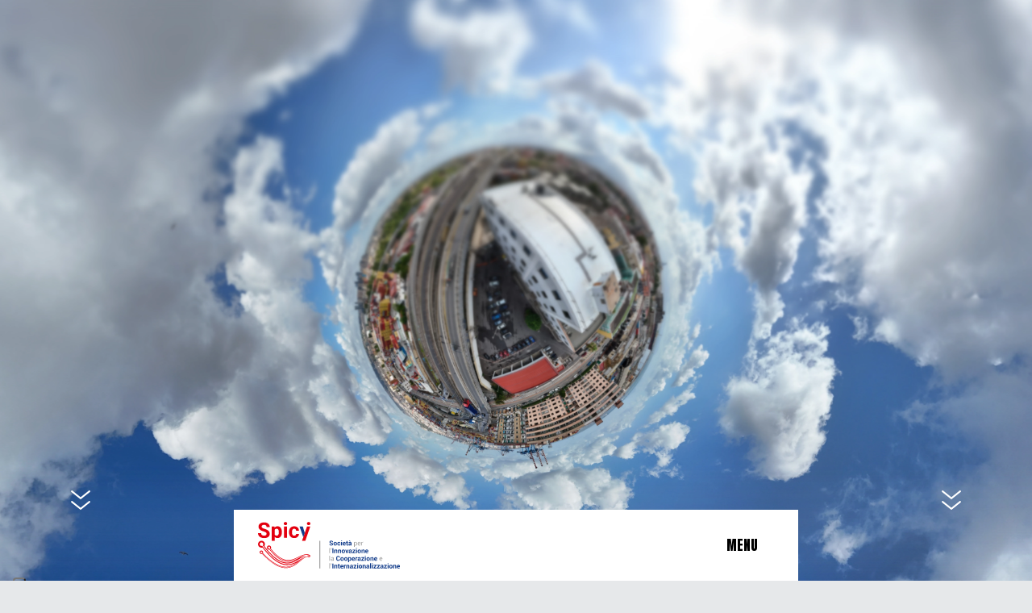

--- FILE ---
content_type: text/html
request_url: https://spici.eu/
body_size: 93215
content:
<!doctype html>
<!-- Made in Framer · framer.com ✨ -->
<!-- Published Jan 21, 2026, 12:28 PM UTC -->
<html lang="it">
<head>
	<meta charset="utf-8">
	
	
	<script>try{if(localStorage.get("__framer_force_showing_editorbar_since")){const n=document.createElement("link");n.rel = "modulepreload";n.href="https://framer.com/edit/init.mjs";document.head.appendChild(n)}}catch(e){}</script>
	<!-- Start of headStart -->
    
    <!-- End of headStart -->
	<meta name="viewport" content="width=device-width">
	<meta name="generator" content="Framer 08999ac">
	<title>Spici</title>
    <meta name="description" content="Spici S.R.L.
Digital Innovation Hub e Acceleratore d’Impresa
Contribuiamo alla crescita e allo sviluppo del sistema industriale italiano e internazionale, offrendo servizi innovativi a Startup, PMI e Pubblica Amministrazione.">
    <meta name="framer-search-index" content="https://framerusercontent.com/sites/1kodUQFF7iZhX91pfA1dHV/searchIndex-p4DJhn3Mgg8D.json">
    <meta name="framer-search-index-fallback" content="https://framerusercontent.com/sites/1kodUQFF7iZhX91pfA1dHV/searchIndex-5U4DgeTDleSO.json">
    <meta name="framer-html-plugin" content="disable">
    <link href="https://framerusercontent.com/images/vIIRpwomAj620Gk4qpOIumzKU.png" rel="icon" media="(prefers-color-scheme: light)">
    <link href="https://framerusercontent.com/images/t8I9KH1u6Q7wwVFxIVG0e49Isw.png" rel="icon" media="(prefers-color-scheme: dark)">
    <link rel="apple-touch-icon" href="https://framerusercontent.com/images/Qr7C1rbP04mvfa5L4i3lMIjRIwc.png">
    <!-- Open Graph / Facebook -->
    <meta property="og:type" content="website">
    <meta property="og:title" content="Spici">
    <meta property="og:description" content="Spici S.R.L.
Digital Innovation Hub e Acceleratore d’Impresa
Contribuiamo alla crescita e allo sviluppo del sistema industriale italiano e internazionale, offrendo servizi innovativi a Startup, PMI e Pubblica Amministrazione.">
    <meta property="og:image" content="https://framerusercontent.com/images/kRH1DwkGUCtKZ77HfUSQ8gAgi2s.png">
    <!-- Twitter -->
    <meta name="twitter:card" content="summary_large_image">
    <meta name="twitter:title" content="Spici">
    <meta name="twitter:description" content="Spici S.R.L.
Digital Innovation Hub e Acceleratore d’Impresa
Contribuiamo alla crescita e allo sviluppo del sistema industriale italiano e internazionale, offrendo servizi innovativi a Startup, PMI e Pubblica Amministrazione.">
    <meta name="twitter:image" content="https://framerusercontent.com/images/kRH1DwkGUCtKZ77HfUSQ8gAgi2s.png">
    
	<!-- Global site tag (gtag.js) - Google Analytics -->
	<script async src="https://www.googletagmanager.com/gtag/js?id=G-6KBBXCGWNR"></script>
	<script>
	  window.dataLayer = window.dataLayer || [];
	  function gtag(){window.dataLayer.push(arguments);}
	  gtag('js', new Date());
	  gtag('config', 'G-6KBBXCGWNR');
	</script>
	
	<style data-framer-font-css>/* latin-ext */
@font-face {
  font-family: 'DM Sans';
  font-style: italic;
  font-weight: 400;
  font-display: swap;
  src: url(https://fonts.gstatic.com/s/dmsans/v17/rP2Wp2ywxg089UriCZaSExd86J3t9jz86MvyyKK58VXh.woff2) format('woff2');
  unicode-range: U+0100-02BA, U+02BD-02C5, U+02C7-02CC, U+02CE-02D7, U+02DD-02FF, U+0304, U+0308, U+0329, U+1D00-1DBF, U+1E00-1E9F, U+1EF2-1EFF, U+2020, U+20A0-20AB, U+20AD-20C0, U+2113, U+2C60-2C7F, U+A720-A7FF;
}
/* latin */
@font-face {
  font-family: 'DM Sans';
  font-style: italic;
  font-weight: 400;
  font-display: swap;
  src: url(https://fonts.gstatic.com/s/dmsans/v17/rP2Wp2ywxg089UriCZaSExd86J3t9jz86MvyyKy58Q.woff2) format('woff2');
  unicode-range: U+0000-00FF, U+0131, U+0152-0153, U+02BB-02BC, U+02C6, U+02DA, U+02DC, U+0304, U+0308, U+0329, U+2000-206F, U+20AC, U+2122, U+2191, U+2193, U+2212, U+2215, U+FEFF, U+FFFD;
}
/* latin-ext */
@font-face {
  font-family: 'DM Sans';
  font-style: italic;
  font-weight: 700;
  font-display: swap;
  src: url(https://fonts.gstatic.com/s/dmsans/v17/rP2Wp2ywxg089UriCZaSExd86J3t9jz86MvyyKK58VXh.woff2) format('woff2');
  unicode-range: U+0100-02BA, U+02BD-02C5, U+02C7-02CC, U+02CE-02D7, U+02DD-02FF, U+0304, U+0308, U+0329, U+1D00-1DBF, U+1E00-1E9F, U+1EF2-1EFF, U+2020, U+20A0-20AB, U+20AD-20C0, U+2113, U+2C60-2C7F, U+A720-A7FF;
}
/* latin */
@font-face {
  font-family: 'DM Sans';
  font-style: italic;
  font-weight: 700;
  font-display: swap;
  src: url(https://fonts.gstatic.com/s/dmsans/v17/rP2Wp2ywxg089UriCZaSExd86J3t9jz86MvyyKy58Q.woff2) format('woff2');
  unicode-range: U+0000-00FF, U+0131, U+0152-0153, U+02BB-02BC, U+02C6, U+02DA, U+02DC, U+0304, U+0308, U+0329, U+2000-206F, U+20AC, U+2122, U+2191, U+2193, U+2212, U+2215, U+FEFF, U+FFFD;
}
/* latin-ext */
@font-face {
  font-family: 'DM Sans';
  font-style: normal;
  font-weight: 400;
  font-display: swap;
  src: url(https://fonts.gstatic.com/s/dmsans/v17/rP2Yp2ywxg089UriI5-g4vlH9VoD8Cmcqbu6-K6h9Q.woff2) format('woff2');
  unicode-range: U+0100-02BA, U+02BD-02C5, U+02C7-02CC, U+02CE-02D7, U+02DD-02FF, U+0304, U+0308, U+0329, U+1D00-1DBF, U+1E00-1E9F, U+1EF2-1EFF, U+2020, U+20A0-20AB, U+20AD-20C0, U+2113, U+2C60-2C7F, U+A720-A7FF;
}
/* latin */
@font-face {
  font-family: 'DM Sans';
  font-style: normal;
  font-weight: 400;
  font-display: swap;
  src: url(https://fonts.gstatic.com/s/dmsans/v17/rP2Yp2ywxg089UriI5-g4vlH9VoD8Cmcqbu0-K4.woff2) format('woff2');
  unicode-range: U+0000-00FF, U+0131, U+0152-0153, U+02BB-02BC, U+02C6, U+02DA, U+02DC, U+0304, U+0308, U+0329, U+2000-206F, U+20AC, U+2122, U+2191, U+2193, U+2212, U+2215, U+FEFF, U+FFFD;
}
/* latin-ext */
@font-face {
  font-family: 'DM Sans';
  font-style: normal;
  font-weight: 700;
  font-display: swap;
  src: url(https://fonts.gstatic.com/s/dmsans/v17/rP2Yp2ywxg089UriI5-g4vlH9VoD8Cmcqbu6-K6h9Q.woff2) format('woff2');
  unicode-range: U+0100-02BA, U+02BD-02C5, U+02C7-02CC, U+02CE-02D7, U+02DD-02FF, U+0304, U+0308, U+0329, U+1D00-1DBF, U+1E00-1E9F, U+1EF2-1EFF, U+2020, U+20A0-20AB, U+20AD-20C0, U+2113, U+2C60-2C7F, U+A720-A7FF;
}
/* latin */
@font-face {
  font-family: 'DM Sans';
  font-style: normal;
  font-weight: 700;
  font-display: swap;
  src: url(https://fonts.gstatic.com/s/dmsans/v17/rP2Yp2ywxg089UriI5-g4vlH9VoD8Cmcqbu0-K4.woff2) format('woff2');
  unicode-range: U+0000-00FF, U+0131, U+0152-0153, U+02BB-02BC, U+02C6, U+02DA, U+02DC, U+0304, U+0308, U+0329, U+2000-206F, U+20AC, U+2122, U+2191, U+2193, U+2212, U+2215, U+FEFF, U+FFFD;
}
/* cyrillic-ext */
@font-face {
  font-family: 'Fragment Mono';
  font-style: normal;
  font-weight: 400;
  src: url(https://fonts.gstatic.com/s/fragmentmono/v6/4iCr6K5wfMRRjxp0DA6-2CLnB45HhrUI.woff2) format('woff2');
  unicode-range: U+0460-052F, U+1C80-1C8A, U+20B4, U+2DE0-2DFF, U+A640-A69F, U+FE2E-FE2F;
}
/* latin-ext */
@font-face {
  font-family: 'Fragment Mono';
  font-style: normal;
  font-weight: 400;
  src: url(https://fonts.gstatic.com/s/fragmentmono/v6/4iCr6K5wfMRRjxp0DA6-2CLnB41HhrUI.woff2) format('woff2');
  unicode-range: U+0100-02BA, U+02BD-02C5, U+02C7-02CC, U+02CE-02D7, U+02DD-02FF, U+0304, U+0308, U+0329, U+1D00-1DBF, U+1E00-1E9F, U+1EF2-1EFF, U+2020, U+20A0-20AB, U+20AD-20C0, U+2113, U+2C60-2C7F, U+A720-A7FF;
}
/* latin */
@font-face {
  font-family: 'Fragment Mono';
  font-style: normal;
  font-weight: 400;
  src: url(https://fonts.gstatic.com/s/fragmentmono/v6/4iCr6K5wfMRRjxp0DA6-2CLnB4NHhg.woff2) format('woff2');
  unicode-range: U+0000-00FF, U+0131, U+0152-0153, U+02BB-02BC, U+02C6, U+02DA, U+02DC, U+0304, U+0308, U+0329, U+2000-206F, U+20AC, U+2122, U+2191, U+2193, U+2212, U+2215, U+FEFF, U+FFFD;
}

@font-face { font-family: "Inter"; src: url("https://framerusercontent.com/assets/5vvr9Vy74if2I6bQbJvbw7SY1pQ.woff2"); font-display: swap; font-style: normal; font-weight: 400; unicode-range: U+0460-052F, U+1C80-1C88, U+20B4, U+2DE0-2DFF, U+A640-A69F, U+FE2E-FE2F }
@font-face { font-family: "Inter"; src: url("https://framerusercontent.com/assets/EOr0mi4hNtlgWNn9if640EZzXCo.woff2"); font-display: swap; font-style: normal; font-weight: 400; unicode-range: U+0301, U+0400-045F, U+0490-0491, U+04B0-04B1, U+2116 }
@font-face { font-family: "Inter"; src: url("https://framerusercontent.com/assets/Y9k9QrlZAqio88Klkmbd8VoMQc.woff2"); font-display: swap; font-style: normal; font-weight: 400; unicode-range: U+1F00-1FFF }
@font-face { font-family: "Inter"; src: url("https://framerusercontent.com/assets/OYrD2tBIBPvoJXiIHnLoOXnY9M.woff2"); font-display: swap; font-style: normal; font-weight: 400; unicode-range: U+0370-03FF }
@font-face { font-family: "Inter"; src: url("https://framerusercontent.com/assets/JeYwfuaPfZHQhEG8U5gtPDZ7WQ.woff2"); font-display: swap; font-style: normal; font-weight: 400; unicode-range: U+0100-024F, U+0259, U+1E00-1EFF, U+2020, U+20A0-20AB, U+20AD-20CF, U+2113, U+2C60-2C7F, U+A720-A7FF }
@font-face { font-family: "Inter"; src: url("https://framerusercontent.com/assets/GrgcKwrN6d3Uz8EwcLHZxwEfC4.woff2"); font-display: swap; font-style: normal; font-weight: 400; unicode-range: U+0000-00FF, U+0131, U+0152-0153, U+02BB-02BC, U+02C6, U+02DA, U+02DC, U+2000-206F, U+2070, U+2074-207E, U+2080-208E, U+20AC, U+2122, U+2191, U+2193, U+2212, U+2215, U+FEFF, U+FFFD }
@font-face { font-family: "Inter"; src: url("https://framerusercontent.com/assets/b6Y37FthZeALduNqHicBT6FutY.woff2"); font-display: swap; font-style: normal; font-weight: 400; unicode-range: U+0102-0103, U+0110-0111, U+0128-0129, U+0168-0169, U+01A0-01A1, U+01AF-01B0, U+1EA0-1EF9, U+20AB }
@font-face { font-family: "Inter"; src: url("https://framerusercontent.com/assets/DpPBYI0sL4fYLgAkX8KXOPVt7c.woff2"); font-display: swap; font-style: normal; font-weight: 700; unicode-range: U+0460-052F, U+1C80-1C88, U+20B4, U+2DE0-2DFF, U+A640-A69F, U+FE2E-FE2F }
@font-face { font-family: "Inter"; src: url("https://framerusercontent.com/assets/4RAEQdEOrcnDkhHiiCbJOw92Lk.woff2"); font-display: swap; font-style: normal; font-weight: 700; unicode-range: U+0301, U+0400-045F, U+0490-0491, U+04B0-04B1, U+2116 }
@font-face { font-family: "Inter"; src: url("https://framerusercontent.com/assets/1K3W8DizY3v4emK8Mb08YHxTbs.woff2"); font-display: swap; font-style: normal; font-weight: 700; unicode-range: U+1F00-1FFF }
@font-face { font-family: "Inter"; src: url("https://framerusercontent.com/assets/tUSCtfYVM1I1IchuyCwz9gDdQ.woff2"); font-display: swap; font-style: normal; font-weight: 700; unicode-range: U+0370-03FF }
@font-face { font-family: "Inter"; src: url("https://framerusercontent.com/assets/VgYFWiwsAC5OYxAycRXXvhze58.woff2"); font-display: swap; font-style: normal; font-weight: 700; unicode-range: U+0100-024F, U+0259, U+1E00-1EFF, U+2020, U+20A0-20AB, U+20AD-20CF, U+2113, U+2C60-2C7F, U+A720-A7FF }
@font-face { font-family: "Inter"; src: url("https://framerusercontent.com/assets/syRNPWzAMIrcJ3wIlPIP43KjQs.woff2"); font-display: swap; font-style: normal; font-weight: 700; unicode-range: U+0000-00FF, U+0131, U+0152-0153, U+02BB-02BC, U+02C6, U+02DA, U+02DC, U+2000-206F, U+2070, U+2074-207E, U+2080-208E, U+20AC, U+2122, U+2191, U+2193, U+2212, U+2215, U+FEFF, U+FFFD }
@font-face { font-family: "Inter"; src: url("https://framerusercontent.com/assets/GIryZETIX4IFypco5pYZONKhJIo.woff2"); font-display: swap; font-style: normal; font-weight: 700; unicode-range: U+0102-0103, U+0110-0111, U+0128-0129, U+0168-0169, U+01A0-01A1, U+01AF-01B0, U+1EA0-1EF9, U+20AB }
@font-face { font-family: "Inter"; src: url("https://framerusercontent.com/assets/mkY5Sgyq51ik0AMrSBwhm9DJg.woff2"); font-style: normal; font-weight: 900; unicode-range: U+0460-052F, U+1C80-1C88, U+20B4, U+2DE0-2DFF, U+A640-A69F, U+FE2E-FE2F }
@font-face { font-family: "Inter"; src: url("https://framerusercontent.com/assets/X5hj6qzcHUYv7h1390c8Rhm6550.woff2"); font-style: normal; font-weight: 900; unicode-range: U+0301, U+0400-045F, U+0490-0491, U+04B0-04B1, U+2116 }
@font-face { font-family: "Inter"; src: url("https://framerusercontent.com/assets/gQhNpS3tN86g8RcVKYUUaKt2oMQ.woff2"); font-style: normal; font-weight: 900; unicode-range: U+1F00-1FFF }
@font-face { font-family: "Inter"; src: url("https://framerusercontent.com/assets/cugnVhSraaRyANCaUtI5FV17wk.woff2"); font-style: normal; font-weight: 900; unicode-range: U+0370-03FF }
@font-face { font-family: "Inter"; src: url("https://framerusercontent.com/assets/5HcVoGak8k5agFJSaKa4floXVu0.woff2"); font-style: normal; font-weight: 900; unicode-range: U+0100-024F, U+0259, U+1E00-1EFF, U+2020, U+20A0-20AB, U+20AD-20CF, U+2113, U+2C60-2C7F, U+A720-A7FF }
@font-face { font-family: "Inter"; src: url("https://framerusercontent.com/assets/rZ5DdENNqIdFTIyQQiP5isO7M.woff2"); font-style: normal; font-weight: 900; unicode-range: U+0000-00FF, U+0131, U+0152-0153, U+02BB-02BC, U+02C6, U+02DA, U+02DC, U+2000-206F, U+2070, U+2074-207E, U+2080-208E, U+20AC, U+2122, U+2191, U+2193, U+2212, U+2215, U+FEFF, U+FFFD }
@font-face { font-family: "Inter"; src: url("https://framerusercontent.com/assets/P2Bw01CtL0b9wqygO0sSVogWbo.woff2"); font-style: normal; font-weight: 900; unicode-range: U+0102-0103, U+0110-0111, U+0128-0129, U+0168-0169, U+01A0-01A1, U+01AF-01B0, U+1EA0-1EF9, U+20AB }
@font-face { font-family: "Inter"; src: url("https://framerusercontent.com/assets/vQyevYAyHtARFwPqUzQGpnDs.woff2"); font-display: swap; font-style: normal; font-weight: 400; unicode-range: U+0000-00FF, U+0131, U+0152-0153, U+02BB-02BC, U+02C6, U+02DA, U+02DC, U+2000-206F, U+2074, U+20AC, U+2122, U+2191, U+2193, U+2212, U+2215, U+FEFF, U+FFFD }
@font-face { font-family: "Inter"; src: url("https://framerusercontent.com/assets/DXD0Q7LSl7HEvDzucnyLnGBHM.woff2"); font-display: swap; font-style: normal; font-weight: 700; unicode-range: U+0000-00FF, U+0131, U+0152-0153, U+02BB-02BC, U+02C6, U+02DA, U+02DC, U+2000-206F, U+2074, U+20AC, U+2122, U+2191, U+2193, U+2212, U+2215, U+FEFF, U+FFFD }
@font-face { font-family: "Inter"; src: url("https://framerusercontent.com/assets/H89BbHkbHDzlxZzxi8uPzTsp90.woff2"); font-display: swap; font-style: italic; font-weight: 700; unicode-range: U+0460-052F, U+1C80-1C88, U+20B4, U+2DE0-2DFF, U+A640-A69F, U+FE2E-FE2F }
@font-face { font-family: "Inter"; src: url("https://framerusercontent.com/assets/u6gJwDuwB143kpNK1T1MDKDWkMc.woff2"); font-display: swap; font-style: italic; font-weight: 700; unicode-range: U+0301, U+0400-045F, U+0490-0491, U+04B0-04B1, U+2116 }
@font-face { font-family: "Inter"; src: url("https://framerusercontent.com/assets/43sJ6MfOPh1LCJt46OvyDuSbA6o.woff2"); font-display: swap; font-style: italic; font-weight: 700; unicode-range: U+1F00-1FFF }
@font-face { font-family: "Inter"; src: url("https://framerusercontent.com/assets/wccHG0r4gBDAIRhfHiOlq6oEkqw.woff2"); font-display: swap; font-style: italic; font-weight: 700; unicode-range: U+0370-03FF }
@font-face { font-family: "Inter"; src: url("https://framerusercontent.com/assets/WZ367JPwf9bRW6LdTHN8rXgSjw.woff2"); font-display: swap; font-style: italic; font-weight: 700; unicode-range: U+0100-024F, U+0259, U+1E00-1EFF, U+2020, U+20A0-20AB, U+20AD-20CF, U+2113, U+2C60-2C7F, U+A720-A7FF }
@font-face { font-family: "Inter"; src: url("https://framerusercontent.com/assets/QxmhnWTzLtyjIiZcfaLIJ8EFBXU.woff2"); font-display: swap; font-style: italic; font-weight: 700; unicode-range: U+0000-00FF, U+0131, U+0152-0153, U+02BB-02BC, U+02C6, U+02DA, U+02DC, U+2000-206F, U+2074, U+20AC, U+2122, U+2191, U+2193, U+2212, U+2215, U+FEFF, U+FFFD }
@font-face { font-family: "Inter"; src: url("https://framerusercontent.com/assets/2A4Xx7CngadFGlVV4xrO06OBHY.woff2"); font-display: swap; font-style: italic; font-weight: 700; unicode-range: U+0102-0103, U+0110-0111, U+0128-0129, U+0168-0169, U+01A0-01A1, U+01AF-01B0, U+1EA0-1EF9, U+20AB }
@font-face { font-family: "Inter"; src: url("https://framerusercontent.com/assets/CfMzU8w2e7tHgF4T4rATMPuWosA.woff2"); font-display: swap; font-style: italic; font-weight: 400; unicode-range: U+0460-052F, U+1C80-1C88, U+20B4, U+2DE0-2DFF, U+A640-A69F, U+FE2E-FE2F }
@font-face { font-family: "Inter"; src: url("https://framerusercontent.com/assets/867QObYax8ANsfX4TGEVU9YiCM.woff2"); font-display: swap; font-style: italic; font-weight: 400; unicode-range: U+0301, U+0400-045F, U+0490-0491, U+04B0-04B1, U+2116 }
@font-face { font-family: "Inter"; src: url("https://framerusercontent.com/assets/Oyn2ZbENFdnW7mt2Lzjk1h9Zb9k.woff2"); font-display: swap; font-style: italic; font-weight: 400; unicode-range: U+1F00-1FFF }
@font-face { font-family: "Inter"; src: url("https://framerusercontent.com/assets/cdAe8hgZ1cMyLu9g005pAW3xMo.woff2"); font-display: swap; font-style: italic; font-weight: 400; unicode-range: U+0370-03FF }
@font-face { font-family: "Inter"; src: url("https://framerusercontent.com/assets/DOfvtmE1UplCq161m6Hj8CSQYg.woff2"); font-display: swap; font-style: italic; font-weight: 400; unicode-range: U+0100-024F, U+0259, U+1E00-1EFF, U+2020, U+20A0-20AB, U+20AD-20CF, U+2113, U+2C60-2C7F, U+A720-A7FF }
@font-face { font-family: "Inter"; src: url("https://framerusercontent.com/assets/vFzuJY0c65av44uhEKB6vyjFMg.woff2"); font-display: swap; font-style: italic; font-weight: 400; unicode-range: U+0000-00FF, U+0131, U+0152-0153, U+02BB-02BC, U+02C6, U+02DA, U+02DC, U+2000-206F, U+2074, U+20AC, U+2122, U+2191, U+2193, U+2212, U+2215, U+FEFF, U+FFFD }
@font-face { font-family: "Inter"; src: url("https://framerusercontent.com/assets/tKtBcDnBMevsEEJKdNGhhkLzYo.woff2"); font-display: swap; font-style: italic; font-weight: 400; unicode-range: U+0102-0103, U+0110-0111, U+0128-0129, U+0168-0169, U+01A0-01A1, U+01AF-01B0, U+1EA0-1EF9, U+20AB }
@font-face { font-family: "Inter"; src: url("https://framerusercontent.com/assets/BkDpl4ghaqvMi1btKFyG2tdbec.woff2"); font-display: swap; font-style: normal; font-weight: 300; unicode-range: U+0460-052F, U+1C80-1C88, U+20B4, U+2DE0-2DFF, U+A640-A69F, U+FE2E-FE2F }
@font-face { font-family: "Inter"; src: url("https://framerusercontent.com/assets/zAMK70AQRFSShJgUiaR5IiIhgzk.woff2"); font-display: swap; font-style: normal; font-weight: 300; unicode-range: U+0301, U+0400-045F, U+0490-0491, U+04B0-04B1, U+2116 }
@font-face { font-family: "Inter"; src: url("https://framerusercontent.com/assets/IETjvc5qzUaRoaruDpPSwCUM8.woff2"); font-display: swap; font-style: normal; font-weight: 300; unicode-range: U+1F00-1FFF }
@font-face { font-family: "Inter"; src: url("https://framerusercontent.com/assets/oLCoaT3ioA0fHdJnWR9W6k7NY.woff2"); font-display: swap; font-style: normal; font-weight: 300; unicode-range: U+0370-03FF }
@font-face { font-family: "Inter"; src: url("https://framerusercontent.com/assets/Sj0PCHQSBjFmEp6NBWg6FNaKc.woff2"); font-display: swap; font-style: normal; font-weight: 300; unicode-range: U+0100-024F, U+0259, U+1E00-1EFF, U+2020, U+20A0-20AB, U+20AD-20CF, U+2113, U+2C60-2C7F, U+A720-A7FF }
@font-face { font-family: "Inter"; src: url("https://framerusercontent.com/assets/aqiiD4LUKkKzXdjGL5UzHq8bo5w.woff2"); font-display: swap; font-style: normal; font-weight: 300; unicode-range: U+0000-00FF, U+0131, U+0152-0153, U+02BB-02BC, U+02C6, U+02DA, U+02DC, U+2000-206F, U+2070, U+2074-207E, U+2080-208E, U+20AC, U+2122, U+2191, U+2193, U+2212, U+2215, U+FEFF, U+FFFD }
@font-face { font-family: "Inter"; src: url("https://framerusercontent.com/assets/H4TfENUY1rh8R9UaSD6vngjJP3M.woff2"); font-display: swap; font-style: normal; font-weight: 300; unicode-range: U+0102-0103, U+0110-0111, U+0128-0129, U+0168-0169, U+01A0-01A1, U+01AF-01B0, U+1EA0-1EF9, U+20AB }
@font-face { font-family: "Inter"; src: url("https://framerusercontent.com/assets/pKRFNWFoZl77qYCAIp84lN1h944.woff2"); font-display: swap; font-style: italic; font-weight: 400; unicode-range: U+0000-00FF, U+0131, U+0152-0153, U+02BB-02BC, U+02C6, U+02DA, U+02DC, U+2000-206F, U+2070, U+2074-207E, U+2080-208E, U+20AC, U+2122, U+2191, U+2193, U+2212, U+2215, U+FEFF, U+FFFD }
@font-face { font-family: "Inter"; src: url("https://framerusercontent.com/assets/ia3uin3hQWqDrVloC1zEtYHWw.woff2"); font-display: swap; font-style: italic; font-weight: 700; unicode-range: U+0000-00FF, U+0131, U+0152-0153, U+02BB-02BC, U+02C6, U+02DA, U+02DC, U+2000-206F, U+2070, U+2074-207E, U+2080-208E, U+20AC, U+2122, U+2191, U+2193, U+2212, U+2215, U+FEFF, U+FFFD }
@font-face { font-family: "Inter"; src: url("https://framerusercontent.com/assets/hyOgCu0Xnghbimh0pE8QTvtt2AU.woff2"); font-display: swap; font-style: normal; font-weight: 600; unicode-range: U+0460-052F, U+1C80-1C88, U+20B4, U+2DE0-2DFF, U+A640-A69F, U+FE2E-FE2F }
@font-face { font-family: "Inter"; src: url("https://framerusercontent.com/assets/NeGmSOXrPBfEFIy5YZeHq17LEDA.woff2"); font-display: swap; font-style: normal; font-weight: 600; unicode-range: U+0301, U+0400-045F, U+0490-0491, U+04B0-04B1, U+2116 }
@font-face { font-family: "Inter"; src: url("https://framerusercontent.com/assets/oYaAX5himiTPYuN8vLWnqBbfD2s.woff2"); font-display: swap; font-style: normal; font-weight: 600; unicode-range: U+1F00-1FFF }
@font-face { font-family: "Inter"; src: url("https://framerusercontent.com/assets/lEJLP4R0yuCaMCjSXYHtJw72M.woff2"); font-display: swap; font-style: normal; font-weight: 600; unicode-range: U+0370-03FF }
@font-face { font-family: "Inter"; src: url("https://framerusercontent.com/assets/cRJyLNuTJR5jbyKzGi33wU9cqIQ.woff2"); font-display: swap; font-style: normal; font-weight: 600; unicode-range: U+0100-024F, U+0259, U+1E00-1EFF, U+2020, U+20A0-20AB, U+20AD-20CF, U+2113, U+2C60-2C7F, U+A720-A7FF }
@font-face { font-family: "Inter"; src: url("https://framerusercontent.com/assets/yDtI2UI8XcEg1W2je9XPN3Noo.woff2"); font-display: swap; font-style: normal; font-weight: 600; unicode-range: U+0000-00FF, U+0131, U+0152-0153, U+02BB-02BC, U+02C6, U+02DA, U+02DC, U+2000-206F, U+2070, U+2074-207E, U+2080-208E, U+20AC, U+2122, U+2191, U+2193, U+2212, U+2215, U+FEFF, U+FFFD }
@font-face { font-family: "Inter"; src: url("https://framerusercontent.com/assets/A0Wcc7NgXMjUuFdquHDrIZpzZw0.woff2"); font-display: swap; font-style: normal; font-weight: 600; unicode-range: U+0102-0103, U+0110-0111, U+0128-0129, U+0168-0169, U+01A0-01A1, U+01AF-01B0, U+1EA0-1EF9, U+20AB }
@font-face { font-family: "Inter"; src: url("https://framerusercontent.com/assets/NXxvFRoY5LDh3yCm7MEP2jqYk.woff2"); font-style: normal; font-weight: 100; unicode-range: U+0460-052F, U+1C80-1C88, U+20B4, U+2DE0-2DFF, U+A640-A69F, U+FE2E-FE2F }
@font-face { font-family: "Inter"; src: url("https://framerusercontent.com/assets/5CcgcVyoWSqO1THBiISd6oCog.woff2"); font-style: normal; font-weight: 100; unicode-range: U+0301, U+0400-045F, U+0490-0491, U+04B0-04B1, U+2116 }
@font-face { font-family: "Inter"; src: url("https://framerusercontent.com/assets/MF544SVCvk3yNpLIz3pwDXFZPKM.woff2"); font-style: normal; font-weight: 100; unicode-range: U+1F00-1FFF }
@font-face { font-family: "Inter"; src: url("https://framerusercontent.com/assets/TNtxudDBkAm2RXdtU3rvTBwoM.woff2"); font-style: normal; font-weight: 100; unicode-range: U+0370-03FF }
@font-face { font-family: "Inter"; src: url("https://framerusercontent.com/assets/fIabp4VN5z7iJ3lNOz9qfNeQHc.woff2"); font-style: normal; font-weight: 100; unicode-range: U+0100-024F, U+0259, U+1E00-1EFF, U+2020, U+20A0-20AB, U+20AD-20CF, U+2113, U+2C60-2C7F, U+A720-A7FF }
@font-face { font-family: "Inter"; src: url("https://framerusercontent.com/assets/8kSLqTnVCEtjx0nu8PxTD4Nh5UU.woff2"); font-style: normal; font-weight: 100; unicode-range: U+0000-00FF, U+0131, U+0152-0153, U+02BB-02BC, U+02C6, U+02DA, U+02DC, U+2000-206F, U+2070, U+2074-207E, U+2080-208E, U+20AC, U+2122, U+2191, U+2193, U+2212, U+2215, U+FEFF, U+FFFD }
@font-face { font-family: "Inter"; src: url("https://framerusercontent.com/assets/9iRSYClnXA0RMygyIn6yjjWXJw.woff2"); font-style: normal; font-weight: 100; unicode-range: U+0102-0103, U+0110-0111, U+0128-0129, U+0168-0169, U+01A0-01A1, U+01AF-01B0, U+1EA0-1EF9, U+20AB }
@font-face { font-family: "Inter"; src: url("https://framerusercontent.com/assets/MVhJhYeDWxeyqT939zMNyw9p8.woff2"); font-style: normal; font-weight: 200; unicode-range: U+0460-052F, U+1C80-1C88, U+20B4, U+2DE0-2DFF, U+A640-A69F, U+FE2E-FE2F }
@font-face { font-family: "Inter"; src: url("https://framerusercontent.com/assets/WXQXYfAQJIi2pCJACAfWWXfIDqI.woff2"); font-style: normal; font-weight: 200; unicode-range: U+0301, U+0400-045F, U+0490-0491, U+04B0-04B1, U+2116 }
@font-face { font-family: "Inter"; src: url("https://framerusercontent.com/assets/RJeJJARdrtNUtic58kOz7hIgBuE.woff2"); font-style: normal; font-weight: 200; unicode-range: U+1F00-1FFF }
@font-face { font-family: "Inter"; src: url("https://framerusercontent.com/assets/4hBRAuM02i3fsxYDzyNvt5Az2so.woff2"); font-style: normal; font-weight: 200; unicode-range: U+0370-03FF }
@font-face { font-family: "Inter"; src: url("https://framerusercontent.com/assets/fz1JbBffNGgK7BNUI1mmbFBlgA8.woff2"); font-style: normal; font-weight: 200; unicode-range: U+0100-024F, U+0259, U+1E00-1EFF, U+2020, U+20A0-20AB, U+20AD-20CF, U+2113, U+2C60-2C7F, U+A720-A7FF }
@font-face { font-family: "Inter"; src: url("https://framerusercontent.com/assets/Z4sGWU2OKBoXPWulb5P25vULA.woff2"); font-style: normal; font-weight: 200; unicode-range: U+0000-00FF, U+0131, U+0152-0153, U+02BB-02BC, U+02C6, U+02DA, U+02DC, U+2000-206F, U+2070, U+2074-207E, U+2080-208E, U+20AC, U+2122, U+2191, U+2193, U+2212, U+2215, U+FEFF, U+FFFD }
@font-face { font-family: "Inter"; src: url("https://framerusercontent.com/assets/eIZyQwIlHYR0mnMSneEDMtqBPgw.woff2"); font-style: normal; font-weight: 200; unicode-range: U+0102-0103, U+0110-0111, U+0128-0129, U+0168-0169, U+01A0-01A1, U+01AF-01B0, U+1EA0-1EF9, U+20AB }
@font-face { font-family: "Inter"; src: url("https://framerusercontent.com/assets/5A3Ce6C9YYmCjpQx9M4inSaKU.woff2"); font-display: swap; font-style: normal; font-weight: 500; unicode-range: U+0460-052F, U+1C80-1C88, U+20B4, U+2DE0-2DFF, U+A640-A69F, U+FE2E-FE2F }
@font-face { font-family: "Inter"; src: url("https://framerusercontent.com/assets/Qx95Xyt0Ka3SGhinnbXIGpEIyP4.woff2"); font-display: swap; font-style: normal; font-weight: 500; unicode-range: U+0301, U+0400-045F, U+0490-0491, U+04B0-04B1, U+2116 }
@font-face { font-family: "Inter"; src: url("https://framerusercontent.com/assets/6mJuEAguuIuMog10gGvH5d3cl8.woff2"); font-display: swap; font-style: normal; font-weight: 500; unicode-range: U+1F00-1FFF }
@font-face { font-family: "Inter"; src: url("https://framerusercontent.com/assets/xYYWaj7wCU5zSQH0eXvSaS19wo.woff2"); font-display: swap; font-style: normal; font-weight: 500; unicode-range: U+0370-03FF }
@font-face { font-family: "Inter"; src: url("https://framerusercontent.com/assets/otTaNuNpVK4RbdlT7zDDdKvQBA.woff2"); font-display: swap; font-style: normal; font-weight: 500; unicode-range: U+0100-024F, U+0259, U+1E00-1EFF, U+2020, U+20A0-20AB, U+20AD-20CF, U+2113, U+2C60-2C7F, U+A720-A7FF }
@font-face { font-family: "Inter"; src: url("https://framerusercontent.com/assets/UjlFhCnUjxhNfep4oYBPqnEssyo.woff2"); font-display: swap; font-style: normal; font-weight: 500; unicode-range: U+0000-00FF, U+0131, U+0152-0153, U+02BB-02BC, U+02C6, U+02DA, U+02DC, U+2000-206F, U+2070, U+2074-207E, U+2080-208E, U+20AC, U+2122, U+2191, U+2193, U+2212, U+2215, U+FEFF, U+FFFD }
@font-face { font-family: "Inter"; src: url("https://framerusercontent.com/assets/DolVirEGb34pEXEp8t8FQBSK4.woff2"); font-display: swap; font-style: normal; font-weight: 500; unicode-range: U+0102-0103, U+0110-0111, U+0128-0129, U+0168-0169, U+01A0-01A1, U+01AF-01B0, U+1EA0-1EF9, U+20AB }
@font-face { font-family: "Inter"; src: url("https://framerusercontent.com/assets/PONfPc6h4EPYwJliXQBmjVx7QxI.woff2"); font-display: swap; font-style: normal; font-weight: 800; unicode-range: U+0460-052F, U+1C80-1C88, U+20B4, U+2DE0-2DFF, U+A640-A69F, U+FE2E-FE2F }
@font-face { font-family: "Inter"; src: url("https://framerusercontent.com/assets/zsnJN7Z1wdzUvepJniD3rbvJIyU.woff2"); font-display: swap; font-style: normal; font-weight: 800; unicode-range: U+0301, U+0400-045F, U+0490-0491, U+04B0-04B1, U+2116 }
@font-face { font-family: "Inter"; src: url("https://framerusercontent.com/assets/UrzZBOy7RyJEWAZGduzOeHiHuY.woff2"); font-display: swap; font-style: normal; font-weight: 800; unicode-range: U+1F00-1FFF }
@font-face { font-family: "Inter"; src: url("https://framerusercontent.com/assets/996sR9SfSDuYELz8oHhDOcErkY.woff2"); font-display: swap; font-style: normal; font-weight: 800; unicode-range: U+0370-03FF }
@font-face { font-family: "Inter"; src: url("https://framerusercontent.com/assets/ftN1HpyPVJEoEb4q36SOrNdLXU.woff2"); font-display: swap; font-style: normal; font-weight: 800; unicode-range: U+0100-024F, U+0259, U+1E00-1EFF, U+2020, U+20A0-20AB, U+20AD-20CF, U+2113, U+2C60-2C7F, U+A720-A7FF }
@font-face { font-family: "Inter"; src: url("https://framerusercontent.com/assets/Mput0MSwESKlJ6TMz9MPDXhgrk.woff2"); font-display: swap; font-style: normal; font-weight: 800; unicode-range: U+0000-00FF, U+0131, U+0152-0153, U+02BB-02BC, U+02C6, U+02DA, U+02DC, U+2000-206F, U+2070, U+2074-207E, U+2080-208E, U+20AC, U+2122, U+2191, U+2193, U+2212, U+2215, U+FEFF, U+FFFD }
@font-face { font-family: "Inter"; src: url("https://framerusercontent.com/assets/JAur4lGGSGRGyrFi59JSIKqVgU.woff2"); font-display: swap; font-style: normal; font-weight: 800; unicode-range: U+0102-0103, U+0110-0111, U+0128-0129, U+0168-0169, U+01A0-01A1, U+01AF-01B0, U+1EA0-1EF9, U+20AB }
@font-face { font-family: "Inter"; src: url("https://framerusercontent.com/assets/YJsHMqeEm0oDHuxRTVCwg5eZuo.woff2"); font-style: italic; font-weight: 100; unicode-range: U+0460-052F, U+1C80-1C88, U+20B4, U+2DE0-2DFF, U+A640-A69F, U+FE2E-FE2F }
@font-face { font-family: "Inter"; src: url("https://framerusercontent.com/assets/oJJMyJlDykMObEyb5VexHSxd24.woff2"); font-style: italic; font-weight: 100; unicode-range: U+0301, U+0400-045F, U+0490-0491, U+04B0-04B1, U+2116 }
@font-face { font-family: "Inter"; src: url("https://framerusercontent.com/assets/IpeaX0WzLaonj68howNZg4SJJaY.woff2"); font-style: italic; font-weight: 100; unicode-range: U+1F00-1FFF }
@font-face { font-family: "Inter"; src: url("https://framerusercontent.com/assets/KCj1bV3vDXY5OLHttTeRYcu9J8.woff2"); font-style: italic; font-weight: 100; unicode-range: U+0370-03FF }
@font-face { font-family: "Inter"; src: url("https://framerusercontent.com/assets/biaVHhOprxbHaR3dIP7Z8cYurHg.woff2"); font-style: italic; font-weight: 100; unicode-range: U+0100-024F, U+0259, U+1E00-1EFF, U+2020, U+20A0-20AB, U+20AD-20CF, U+2113, U+2C60-2C7F, U+A720-A7FF }
@font-face { font-family: "Inter"; src: url("https://framerusercontent.com/assets/3on0VNjjmogkq1f9ziKFcrY72MI.woff2"); font-style: italic; font-weight: 100; unicode-range: U+0000-00FF, U+0131, U+0152-0153, U+02BB-02BC, U+02C6, U+02DA, U+02DC, U+2000-206F, U+2070, U+2074-207E, U+2080-208E, U+20AC, U+2122, U+2191, U+2193, U+2212, U+2215, U+FEFF, U+FFFD }
@font-face { font-family: "Inter"; src: url("https://framerusercontent.com/assets/gNa011yWpVpNFgUhhSlDX8nUiPQ.woff2"); font-style: italic; font-weight: 100; unicode-range: U+0102-0103, U+0110-0111, U+0128-0129, U+0168-0169, U+01A0-01A1, U+01AF-01B0, U+1EA0-1EF9, U+20AB }
@font-face { font-family: "Inter"; src: url("https://framerusercontent.com/assets/vpq17U0WM26sBGHgq9jnrUmUf8.woff2"); font-style: italic; font-weight: 200; unicode-range: U+0460-052F, U+1C80-1C88, U+20B4, U+2DE0-2DFF, U+A640-A69F, U+FE2E-FE2F }
@font-face { font-family: "Inter"; src: url("https://framerusercontent.com/assets/bNYh7lNMEpOegeRYAtyGel1WqBE.woff2"); font-style: italic; font-weight: 200; unicode-range: U+0301, U+0400-045F, U+0490-0491, U+04B0-04B1, U+2116 }
@font-face { font-family: "Inter"; src: url("https://framerusercontent.com/assets/FBzcXZYmdulcZC0z278U6o0cw.woff2"); font-style: italic; font-weight: 200; unicode-range: U+1F00-1FFF }
@font-face { font-family: "Inter"; src: url("https://framerusercontent.com/assets/ua60IRqWK94xCrq0SC639Hbsdjg.woff2"); font-style: italic; font-weight: 200; unicode-range: U+0370-03FF }
@font-face { font-family: "Inter"; src: url("https://framerusercontent.com/assets/Pd8gNPn2dSCh4FyjWFw9PJysoQ.woff2"); font-style: italic; font-weight: 200; unicode-range: U+0100-024F, U+0259, U+1E00-1EFF, U+2020, U+20A0-20AB, U+20AD-20CF, U+2113, U+2C60-2C7F, U+A720-A7FF }
@font-face { font-family: "Inter"; src: url("https://framerusercontent.com/assets/6OdIurwS6YHsVW2i5fR5CKn0gg.woff2"); font-style: italic; font-weight: 200; unicode-range: U+0000-00FF, U+0131, U+0152-0153, U+02BB-02BC, U+02C6, U+02DA, U+02DC, U+2000-206F, U+2070, U+2074-207E, U+2080-208E, U+20AC, U+2122, U+2191, U+2193, U+2212, U+2215, U+FEFF, U+FFFD }
@font-face { font-family: "Inter"; src: url("https://framerusercontent.com/assets/DtVQjTG8OGGKnwKYrMHRZVCyo.woff2"); font-style: italic; font-weight: 200; unicode-range: U+0102-0103, U+0110-0111, U+0128-0129, U+0168-0169, U+01A0-01A1, U+01AF-01B0, U+1EA0-1EF9, U+20AB }
@font-face { font-family: "Inter"; src: url("https://framerusercontent.com/assets/YYB6GZmCWnZq3RWZOghuZIOxQY.woff2"); font-display: swap; font-style: italic; font-weight: 300; unicode-range: U+0460-052F, U+1C80-1C88, U+20B4, U+2DE0-2DFF, U+A640-A69F, U+FE2E-FE2F }
@font-face { font-family: "Inter"; src: url("https://framerusercontent.com/assets/miJTzODdiyIr3tRo9KEoqXXk2PM.woff2"); font-display: swap; font-style: italic; font-weight: 300; unicode-range: U+0301, U+0400-045F, U+0490-0491, U+04B0-04B1, U+2116 }
@font-face { font-family: "Inter"; src: url("https://framerusercontent.com/assets/6ZMhcggRFfEfbf7lncCpaUbA.woff2"); font-display: swap; font-style: italic; font-weight: 300; unicode-range: U+1F00-1FFF }
@font-face { font-family: "Inter"; src: url("https://framerusercontent.com/assets/8sCN6PGUr4I8q5hC5twAXfcwqV0.woff2"); font-display: swap; font-style: italic; font-weight: 300; unicode-range: U+0370-03FF }
@font-face { font-family: "Inter"; src: url("https://framerusercontent.com/assets/aUYDUTztS7anQw5JuwCncXeLOBY.woff2"); font-display: swap; font-style: italic; font-weight: 300; unicode-range: U+0100-024F, U+0259, U+1E00-1EFF, U+2020, U+20A0-20AB, U+20AD-20CF, U+2113, U+2C60-2C7F, U+A720-A7FF }
@font-face { font-family: "Inter"; src: url("https://framerusercontent.com/assets/8mwKwShtYEXIZ5diRBT74yn9jdQ.woff2"); font-display: swap; font-style: italic; font-weight: 300; unicode-range: U+0000-00FF, U+0131, U+0152-0153, U+02BB-02BC, U+02C6, U+02DA, U+02DC, U+2000-206F, U+2070, U+2074-207E, U+2080-208E, U+20AC, U+2122, U+2191, U+2193, U+2212, U+2215, U+FEFF, U+FFFD }
@font-face { font-family: "Inter"; src: url("https://framerusercontent.com/assets/yDiPvYxioBHsicnYxpPW35WQmx8.woff2"); font-display: swap; font-style: italic; font-weight: 300; unicode-range: U+0102-0103, U+0110-0111, U+0128-0129, U+0168-0169, U+01A0-01A1, U+01AF-01B0, U+1EA0-1EF9, U+20AB }
@font-face { font-family: "Inter"; src: url("https://framerusercontent.com/assets/khkJkwSL66WFg8SX6Wa726c.woff2"); font-display: swap; font-style: italic; font-weight: 500; unicode-range: U+0460-052F, U+1C80-1C88, U+20B4, U+2DE0-2DFF, U+A640-A69F, U+FE2E-FE2F }
@font-face { font-family: "Inter"; src: url("https://framerusercontent.com/assets/0E7IMbDzcGABpBwwqNEt60wU0w.woff2"); font-display: swap; font-style: italic; font-weight: 500; unicode-range: U+0301, U+0400-045F, U+0490-0491, U+04B0-04B1, U+2116 }
@font-face { font-family: "Inter"; src: url("https://framerusercontent.com/assets/NTJ0nQgIF0gcDelS14zQ9NR9Q.woff2"); font-display: swap; font-style: italic; font-weight: 500; unicode-range: U+1F00-1FFF }
@font-face { font-family: "Inter"; src: url("https://framerusercontent.com/assets/QrcNhgEPfRl0LS8qz5Ln8olanl8.woff2"); font-display: swap; font-style: italic; font-weight: 500; unicode-range: U+0370-03FF }
@font-face { font-family: "Inter"; src: url("https://framerusercontent.com/assets/JEXmejW8mXOYMtt0hyRg811kHac.woff2"); font-display: swap; font-style: italic; font-weight: 500; unicode-range: U+0100-024F, U+0259, U+1E00-1EFF, U+2020, U+20A0-20AB, U+20AD-20CF, U+2113, U+2C60-2C7F, U+A720-A7FF }
@font-face { font-family: "Inter"; src: url("https://framerusercontent.com/assets/Bo5CNzBv77CafbxOtKIkpw9egw.woff2"); font-display: swap; font-style: italic; font-weight: 500; unicode-range: U+0000-00FF, U+0131, U+0152-0153, U+02BB-02BC, U+02C6, U+02DA, U+02DC, U+2000-206F, U+2070, U+2074-207E, U+2080-208E, U+20AC, U+2122, U+2191, U+2193, U+2212, U+2215, U+FEFF, U+FFFD }
@font-face { font-family: "Inter"; src: url("https://framerusercontent.com/assets/uy9s0iWuxiNnVt8EpTI3gzohpwo.woff2"); font-display: swap; font-style: italic; font-weight: 500; unicode-range: U+0102-0103, U+0110-0111, U+0128-0129, U+0168-0169, U+01A0-01A1, U+01AF-01B0, U+1EA0-1EF9, U+20AB }
@font-face { font-family: "Inter"; src: url("https://framerusercontent.com/assets/vxBnBhH8768IFAXAb4Qf6wQHKs.woff2"); font-display: swap; font-style: italic; font-weight: 600; unicode-range: U+0460-052F, U+1C80-1C88, U+20B4, U+2DE0-2DFF, U+A640-A69F, U+FE2E-FE2F }
@font-face { font-family: "Inter"; src: url("https://framerusercontent.com/assets/zSsEuoJdh8mcFVk976C05ZfQr8.woff2"); font-display: swap; font-style: italic; font-weight: 600; unicode-range: U+0301, U+0400-045F, U+0490-0491, U+04B0-04B1, U+2116 }
@font-face { font-family: "Inter"; src: url("https://framerusercontent.com/assets/b8ezwLrN7h2AUoPEENcsTMVJ0.woff2"); font-display: swap; font-style: italic; font-weight: 600; unicode-range: U+1F00-1FFF }
@font-face { font-family: "Inter"; src: url("https://framerusercontent.com/assets/mvNEIBLyHbscgHtwfsByjXUz3XY.woff2"); font-display: swap; font-style: italic; font-weight: 600; unicode-range: U+0370-03FF }
@font-face { font-family: "Inter"; src: url("https://framerusercontent.com/assets/6FI2EneKzM3qBy5foOZXey7coCA.woff2"); font-display: swap; font-style: italic; font-weight: 600; unicode-range: U+0100-024F, U+0259, U+1E00-1EFF, U+2020, U+20A0-20AB, U+20AD-20CF, U+2113, U+2C60-2C7F, U+A720-A7FF }
@font-face { font-family: "Inter"; src: url("https://framerusercontent.com/assets/fuyXZpVvOjq8NesCOfgirHCWyg.woff2"); font-display: swap; font-style: italic; font-weight: 600; unicode-range: U+0000-00FF, U+0131, U+0152-0153, U+02BB-02BC, U+02C6, U+02DA, U+02DC, U+2000-206F, U+2070, U+2074-207E, U+2080-208E, U+20AC, U+2122, U+2191, U+2193, U+2212, U+2215, U+FEFF, U+FFFD }
@font-face { font-family: "Inter"; src: url("https://framerusercontent.com/assets/NHHeAKJVP0ZWHk5YZnQQChIsBM.woff2"); font-display: swap; font-style: italic; font-weight: 600; unicode-range: U+0102-0103, U+0110-0111, U+0128-0129, U+0168-0169, U+01A0-01A1, U+01AF-01B0, U+1EA0-1EF9, U+20AB }
@font-face { font-family: "Inter"; src: url("https://framerusercontent.com/assets/if4nAQEfO1l3iBiurvlUSTaMA.woff2"); font-display: swap; font-style: italic; font-weight: 800; unicode-range: U+0460-052F, U+1C80-1C88, U+20B4, U+2DE0-2DFF, U+A640-A69F, U+FE2E-FE2F }
@font-face { font-family: "Inter"; src: url("https://framerusercontent.com/assets/GdJ7SQjcmkU1sz7lk5lMpKUlKY.woff2"); font-display: swap; font-style: italic; font-weight: 800; unicode-range: U+0301, U+0400-045F, U+0490-0491, U+04B0-04B1, U+2116 }
@font-face { font-family: "Inter"; src: url("https://framerusercontent.com/assets/sOA6LVskcCqlqggyjIZe0Zh39UQ.woff2"); font-display: swap; font-style: italic; font-weight: 800; unicode-range: U+1F00-1FFF }
@font-face { font-family: "Inter"; src: url("https://framerusercontent.com/assets/zUCSsMbWBcHOQoATrhsPVigkc.woff2"); font-display: swap; font-style: italic; font-weight: 800; unicode-range: U+0370-03FF }
@font-face { font-family: "Inter"; src: url("https://framerusercontent.com/assets/6eYp9yIAUvPZY7o0yfI4e2OP6g.woff2"); font-display: swap; font-style: italic; font-weight: 800; unicode-range: U+0100-024F, U+0259, U+1E00-1EFF, U+2020, U+20A0-20AB, U+20AD-20CF, U+2113, U+2C60-2C7F, U+A720-A7FF }
@font-face { font-family: "Inter"; src: url("https://framerusercontent.com/assets/8AYN209PzikkmqPEbOGJlpgu6M.woff2"); font-display: swap; font-style: italic; font-weight: 800; unicode-range: U+0000-00FF, U+0131, U+0152-0153, U+02BB-02BC, U+02C6, U+02DA, U+02DC, U+2000-206F, U+2070, U+2074-207E, U+2080-208E, U+20AC, U+2122, U+2191, U+2193, U+2212, U+2215, U+FEFF, U+FFFD }
@font-face { font-family: "Inter"; src: url("https://framerusercontent.com/assets/L9nHaKi7ULzGWchEehsfwttxOwM.woff2"); font-display: swap; font-style: italic; font-weight: 800; unicode-range: U+0102-0103, U+0110-0111, U+0128-0129, U+0168-0169, U+01A0-01A1, U+01AF-01B0, U+1EA0-1EF9, U+20AB }
@font-face { font-family: "Inter"; src: url("https://framerusercontent.com/assets/05KsVHGDmqXSBXM4yRZ65P8i0s.woff2"); font-style: italic; font-weight: 900; unicode-range: U+0460-052F, U+1C80-1C88, U+20B4, U+2DE0-2DFF, U+A640-A69F, U+FE2E-FE2F }
@font-face { font-family: "Inter"; src: url("https://framerusercontent.com/assets/ky8ovPukK4dJ1Pxq74qGhOqCYI.woff2"); font-style: italic; font-weight: 900; unicode-range: U+0301, U+0400-045F, U+0490-0491, U+04B0-04B1, U+2116 }
@font-face { font-family: "Inter"; src: url("https://framerusercontent.com/assets/vvNSqIj42qeQ2bvCRBIWKHscrc.woff2"); font-style: italic; font-weight: 900; unicode-range: U+1F00-1FFF }
@font-face { font-family: "Inter"; src: url("https://framerusercontent.com/assets/3ZmXbBKToJifDV9gwcifVd1tEY.woff2"); font-style: italic; font-weight: 900; unicode-range: U+0370-03FF }
@font-face { font-family: "Inter"; src: url("https://framerusercontent.com/assets/FNfhX3dt4ChuLJq2PwdlxHO7PU.woff2"); font-style: italic; font-weight: 900; unicode-range: U+0100-024F, U+0259, U+1E00-1EFF, U+2020, U+20A0-20AB, U+20AD-20CF, U+2113, U+2C60-2C7F, U+A720-A7FF }
@font-face { font-family: "Inter"; src: url("https://framerusercontent.com/assets/gcnfba68tfm7qAyrWRCf9r34jg.woff2"); font-style: italic; font-weight: 900; unicode-range: U+0000-00FF, U+0131, U+0152-0153, U+02BB-02BC, U+02C6, U+02DA, U+02DC, U+2000-206F, U+2070, U+2074-207E, U+2080-208E, U+20AC, U+2122, U+2191, U+2193, U+2212, U+2215, U+FEFF, U+FFFD }
@font-face { font-family: "Inter"; src: url("https://framerusercontent.com/assets/efTfQcBJ53kM2pB1hezSZ3RDUFs.woff2"); font-style: italic; font-weight: 900; unicode-range: U+0102-0103, U+0110-0111, U+0128-0129, U+0168-0169, U+01A0-01A1, U+01AF-01B0, U+1EA0-1EF9, U+20AB }
@font-face { font-family: "Inter Variable"; src: url("https://framerusercontent.com/assets/mYcqTSergLb16PdbJJQMl9ebYm4.woff2"); font-display: swap; font-style: normal; font-weight: 400; unicode-range: U+0460-052F, U+1C80-1C88, U+20B4, U+2DE0-2DFF, U+A640-A69F, U+FE2E-FE2F }
@font-face { font-family: "Inter Variable"; src: url("https://framerusercontent.com/assets/ZRl8AlxwsX1m7xS1eJCiSPbztg.woff2"); font-display: swap; font-style: normal; font-weight: 400; unicode-range: U+0301, U+0400-045F, U+0490-0491, U+04B0-04B1, U+2116 }
@font-face { font-family: "Inter Variable"; src: url("https://framerusercontent.com/assets/nhSQpBRqFmXNUBY2p5SENQ8NplQ.woff2"); font-display: swap; font-style: normal; font-weight: 400; unicode-range: U+1F00-1FFF }
@font-face { font-family: "Inter Variable"; src: url("https://framerusercontent.com/assets/DYHjxG0qXjopUuruoacfl5SA.woff2"); font-display: swap; font-style: normal; font-weight: 400; unicode-range: U+0370-03FF }
@font-face { font-family: "Inter Variable"; src: url("https://framerusercontent.com/assets/s7NH6sl7w4NU984r5hcmo1tPSYo.woff2"); font-display: swap; font-style: normal; font-weight: 400; unicode-range: U+0100-024F, U+0259, U+1E00-1EFF, U+2020, U+20A0-20AB, U+20AD-20CF, U+2113, U+2C60-2C7F, U+A720-A7FF }
@font-face { font-family: "Inter Variable"; src: url("https://framerusercontent.com/assets/7lw0VWkeXrGYJT05oB3DsFy8BaY.woff2"); font-display: swap; font-style: normal; font-weight: 400; unicode-range: U+0000-00FF, U+0131, U+0152-0153, U+02BB-02BC, U+02C6, U+02DA, U+02DC, U+2000-206F, U+2070, U+2074-207E, U+2080-208E, U+20AC, U+2122, U+2191, U+2193, U+2212, U+2215, U+FEFF, U+FFFD }
@font-face { font-family: "Inter Variable"; src: url("https://framerusercontent.com/assets/wx5nfqEgOXnxuFaxB0Mn9OhmcZA.woff2"); font-display: swap; font-style: normal; font-weight: 400; unicode-range: U+0102-0103, U+0110-0111, U+0128-0129, U+0168-0169, U+01A0-01A1, U+01AF-01B0, U+1EA0-1EF9, U+20AB }
@font-face { font-family: "Inter Variable"; src: url("https://framerusercontent.com/assets/FMAZXZOvzvP9daUF2pk7jeNQE.woff2"); font-display: swap; font-style: italic; font-weight: 400; unicode-range: U+0460-052F, U+1C80-1C88, U+20B4, U+2DE0-2DFF, U+A640-A69F, U+FE2E-FE2F }
@font-face { font-family: "Inter Variable"; src: url("https://framerusercontent.com/assets/XRXDXcGEcHEhj5vRoCcaNzLUII.woff2"); font-display: swap; font-style: italic; font-weight: 400; unicode-range: U+0301, U+0400-045F, U+0490-0491, U+04B0-04B1, U+2116 }
@font-face { font-family: "Inter Variable"; src: url("https://framerusercontent.com/assets/WL8JiibS9vHU7Cb3NGaJKioRjQ.woff2"); font-display: swap; font-style: italic; font-weight: 400; unicode-range: U+1F00-1FFF }
@font-face { font-family: "Inter Variable"; src: url("https://framerusercontent.com/assets/LfqxQLLXCFxnUuZS8fkv9AT0uI.woff2"); font-display: swap; font-style: italic; font-weight: 400; unicode-range: U+0370-03FF }
@font-face { font-family: "Inter Variable"; src: url("https://framerusercontent.com/assets/3IqofWpyruZr7Qc3kaedPmw7o.woff2"); font-display: swap; font-style: italic; font-weight: 400; unicode-range: U+0100-024F, U+0259, U+1E00-1EFF, U+2020, U+20A0-20AB, U+20AD-20CF, U+2113, U+2C60-2C7F, U+A720-A7FF }
@font-face { font-family: "Inter Variable"; src: url("https://framerusercontent.com/assets/N9O1YBTY0ROZrE0GiMsoMSyPbQ.woff2"); font-display: swap; font-style: italic; font-weight: 400; unicode-range: U+0000-00FF, U+0131, U+0152-0153, U+02BB-02BC, U+02C6, U+02DA, U+02DC, U+2000-206F, U+2070, U+2074-207E, U+2080-208E, U+20AC, U+2122, U+2191, U+2193, U+2212, U+2215, U+FEFF, U+FFFD }
@font-face { font-family: "Inter Variable"; src: url("https://framerusercontent.com/assets/Qpek1Wzh1dJ3f8j88Vebg4yC92w.woff2"); font-display: swap; font-style: italic; font-weight: 400; unicode-range: U+0102-0103, U+0110-0111, U+0128-0129, U+0168-0169, U+01A0-01A1, U+01AF-01B0, U+1EA0-1EF9, U+20AB }
@font-face { font-family: "Inter Display"; src: url("https://framerusercontent.com/assets/2uIBiALfCHVpWbHqRMZutfT7giU.woff2"); font-display: swap; font-style: normal; font-weight: 400; unicode-range: U+0460-052F, U+1C80-1C88, U+20B4, U+2DE0-2DFF, U+A640-A69F, U+FE2E-FE2F }
@font-face { font-family: "Inter Display"; src: url("https://framerusercontent.com/assets/Zwfz6xbVe5pmcWRJRgBDHnMkOkI.woff2"); font-display: swap; font-style: normal; font-weight: 400; unicode-range: U+0301, U+0400-045F, U+0490-0491, U+04B0-04B1, U+2116 }
@font-face { font-family: "Inter Display"; src: url("https://framerusercontent.com/assets/U9LaDDmbRhzX3sB8g8glTy5feTE.woff2"); font-display: swap; font-style: normal; font-weight: 400; unicode-range: U+1F00-1FFF }
@font-face { font-family: "Inter Display"; src: url("https://framerusercontent.com/assets/tVew2LzXJ1t7QfxP1gdTIdj2o0g.woff2"); font-display: swap; font-style: normal; font-weight: 400; unicode-range: U+0370-03FF }
@font-face { font-family: "Inter Display"; src: url("https://framerusercontent.com/assets/DF7bjCRmStYPqSb945lAlMfCCVQ.woff2"); font-display: swap; font-style: normal; font-weight: 400; unicode-range: U+0100-024F, U+0259, U+1E00-1EFF, U+2020, U+20A0-20AB, U+20AD-20CF, U+2113, U+2C60-2C7F, U+A720-A7FF }
@font-face { font-family: "Inter Display"; src: url("https://framerusercontent.com/assets/bHYNJqzTyl2lqvmMiRRS6Y16Es.woff2"); font-display: swap; font-style: normal; font-weight: 400; unicode-range: U+0000-00FF, U+0131, U+0152-0153, U+02BB-02BC, U+02C6, U+02DA, U+02DC, U+2000-206F, U+2070, U+2074-207E, U+2080-208E, U+20AC, U+2122, U+2191, U+2193, U+2212, U+2215, U+FEFF, U+FFFD }
@font-face { font-family: "Inter Display"; src: url("https://framerusercontent.com/assets/vebZUMjGyKkYsfcY73iwWTzLNag.woff2"); font-display: swap; font-style: normal; font-weight: 400; unicode-range: U+0102-0103, U+0110-0111, U+0128-0129, U+0168-0169, U+01A0-01A1, U+01AF-01B0, U+1EA0-1EF9, U+20AB }
@font-face { font-family: "Inter Display"; src: url("https://framerusercontent.com/assets/Vu4RH4OOAYHIXg4LpXVzNVmbpY.woff2"); font-style: normal; font-weight: 100; unicode-range: U+0460-052F, U+1C80-1C88, U+20B4, U+2DE0-2DFF, U+A640-A69F, U+FE2E-FE2F }
@font-face { font-family: "Inter Display"; src: url("https://framerusercontent.com/assets/eOWZqb2nQ1SLbtYmcGBFYFSOE5U.woff2"); font-style: normal; font-weight: 100; unicode-range: U+0301, U+0400-045F, U+0490-0491, U+04B0-04B1, U+2116 }
@font-face { font-family: "Inter Display"; src: url("https://framerusercontent.com/assets/H0Z3dXk6VFBv9TPQedY7FZVVVQ.woff2"); font-style: normal; font-weight: 100; unicode-range: U+1F00-1FFF }
@font-face { font-family: "Inter Display"; src: url("https://framerusercontent.com/assets/sMud1BrfhejzYfhsGoUtjWdRb90.woff2"); font-style: normal; font-weight: 100; unicode-range: U+0370-03FF }
@font-face { font-family: "Inter Display"; src: url("https://framerusercontent.com/assets/SDel4nEmK9AyiBktaYZfYI9DrY.woff2"); font-style: normal; font-weight: 100; unicode-range: U+0100-024F, U+0259, U+1E00-1EFF, U+2020, U+20A0-20AB, U+20AD-20CF, U+2113, U+2C60-2C7F, U+A720-A7FF }
@font-face { font-family: "Inter Display"; src: url("https://framerusercontent.com/assets/GoWsxcsKZ1Hiy2Y8l40zBgNwYvo.woff2"); font-style: normal; font-weight: 100; unicode-range: U+0000-00FF, U+0131, U+0152-0153, U+02BB-02BC, U+02C6, U+02DA, U+02DC, U+2000-206F, U+2070, U+2074-207E, U+2080-208E, U+20AC, U+2122, U+2191, U+2193, U+2212, U+2215, U+FEFF, U+FFFD }
@font-face { font-family: "Inter Display"; src: url("https://framerusercontent.com/assets/iPDparXDXhfwSxmuiEXzr0b1vAU.woff2"); font-style: normal; font-weight: 100; unicode-range: U+0102-0103, U+0110-0111, U+0128-0129, U+0168-0169, U+01A0-01A1, U+01AF-01B0, U+1EA0-1EF9, U+20AB }
@font-face { font-family: "Inter Display"; src: url("https://framerusercontent.com/assets/kZK78sVb0ChIxwI4EF00ArQvpu0.woff2"); font-style: normal; font-weight: 200; unicode-range: U+0460-052F, U+1C80-1C88, U+20B4, U+2DE0-2DFF, U+A640-A69F, U+FE2E-FE2F }
@font-face { font-family: "Inter Display"; src: url("https://framerusercontent.com/assets/zLXnIInNs9VhCJZQ1B0FvHgtWDM.woff2"); font-style: normal; font-weight: 200; unicode-range: U+0301, U+0400-045F, U+0490-0491, U+04B0-04B1, U+2116 }
@font-face { font-family: "Inter Display"; src: url("https://framerusercontent.com/assets/yHa3FUh9QDCLkYGoHU44PsRbTI.woff2"); font-style: normal; font-weight: 200; unicode-range: U+1F00-1FFF }
@font-face { font-family: "Inter Display"; src: url("https://framerusercontent.com/assets/w3wwH92cnNPcZVAf63gAmGQW0k.woff2"); font-style: normal; font-weight: 200; unicode-range: U+0370-03FF }
@font-face { font-family: "Inter Display"; src: url("https://framerusercontent.com/assets/w9aHRXFhel7kScIgRMsPqEwE3AY.woff2"); font-style: normal; font-weight: 200; unicode-range: U+0100-024F, U+0259, U+1E00-1EFF, U+2020, U+20A0-20AB, U+20AD-20CF, U+2113, U+2C60-2C7F, U+A720-A7FF }
@font-face { font-family: "Inter Display"; src: url("https://framerusercontent.com/assets/t5RNiwIqoB2GvYhcdv6NPQF6kfk.woff2"); font-style: normal; font-weight: 200; unicode-range: U+0000-00FF, U+0131, U+0152-0153, U+02BB-02BC, U+02C6, U+02DA, U+02DC, U+2000-206F, U+2070, U+2074-207E, U+2080-208E, U+20AC, U+2122, U+2191, U+2193, U+2212, U+2215, U+FEFF, U+FFFD }
@font-face { font-family: "Inter Display"; src: url("https://framerusercontent.com/assets/eDNmF3DmGWYDX8NrhNZOl1SDyQ.woff2"); font-style: normal; font-weight: 200; unicode-range: U+0102-0103, U+0110-0111, U+0128-0129, U+0168-0169, U+01A0-01A1, U+01AF-01B0, U+1EA0-1EF9, U+20AB }
@font-face { font-family: "Inter Display"; src: url("https://framerusercontent.com/assets/MaMAn5Jp5gJg1z3VaLH65QwWPLc.woff2"); font-display: swap; font-style: normal; font-weight: 300; unicode-range: U+0460-052F, U+1C80-1C88, U+20B4, U+2DE0-2DFF, U+A640-A69F, U+FE2E-FE2F }
@font-face { font-family: "Inter Display"; src: url("https://framerusercontent.com/assets/fEqgEChcTaneQFxeugexHq7Bk.woff2"); font-display: swap; font-style: normal; font-weight: 300; unicode-range: U+0301, U+0400-045F, U+0490-0491, U+04B0-04B1, U+2116 }
@font-face { font-family: "Inter Display"; src: url("https://framerusercontent.com/assets/nL7d8Ph0ViwUQorApF89PoAagQI.woff2"); font-display: swap; font-style: normal; font-weight: 300; unicode-range: U+1F00-1FFF }
@font-face { font-family: "Inter Display"; src: url("https://framerusercontent.com/assets/YOHXUQlY1iC2t7qT4HeLSoBDtn4.woff2"); font-display: swap; font-style: normal; font-weight: 300; unicode-range: U+0370-03FF }
@font-face { font-family: "Inter Display"; src: url("https://framerusercontent.com/assets/TfzHIi6ZmZDuhnIFGcgM6Ipuim4.woff2"); font-display: swap; font-style: normal; font-weight: 300; unicode-range: U+0100-024F, U+0259, U+1E00-1EFF, U+2020, U+20A0-20AB, U+20AD-20CF, U+2113, U+2C60-2C7F, U+A720-A7FF }
@font-face { font-family: "Inter Display"; src: url("https://framerusercontent.com/assets/CnMzVKZxLPB68RITfNGUfLe65m4.woff2"); font-display: swap; font-style: normal; font-weight: 300; unicode-range: U+0000-00FF, U+0131, U+0152-0153, U+02BB-02BC, U+02C6, U+02DA, U+02DC, U+2000-206F, U+2070, U+2074-207E, U+2080-208E, U+20AC, U+2122, U+2191, U+2193, U+2212, U+2215, U+FEFF, U+FFFD }
@font-face { font-family: "Inter Display"; src: url("https://framerusercontent.com/assets/ub5XwqqEAMrXQz31ej6fNqbxnBc.woff2"); font-display: swap; font-style: normal; font-weight: 300; unicode-range: U+0102-0103, U+0110-0111, U+0128-0129, U+0168-0169, U+01A0-01A1, U+01AF-01B0, U+1EA0-1EF9, U+20AB }
@font-face { font-family: "Inter Display"; src: url("https://framerusercontent.com/assets/ePuN3mCjzajIHnyCdvKBFiZkyY0.woff2"); font-display: swap; font-style: normal; font-weight: 500; unicode-range: U+0460-052F, U+1C80-1C88, U+20B4, U+2DE0-2DFF, U+A640-A69F, U+FE2E-FE2F }
@font-face { font-family: "Inter Display"; src: url("https://framerusercontent.com/assets/V3j1L0o5vPFKe26Sw4HcpXCfHo.woff2"); font-display: swap; font-style: normal; font-weight: 500; unicode-range: U+0301, U+0400-045F, U+0490-0491, U+04B0-04B1, U+2116 }
@font-face { font-family: "Inter Display"; src: url("https://framerusercontent.com/assets/F3kdpd2N0cToWV5huaZjjgM.woff2"); font-display: swap; font-style: normal; font-weight: 500; unicode-range: U+1F00-1FFF }
@font-face { font-family: "Inter Display"; src: url("https://framerusercontent.com/assets/0iDmxkizU9goZoclqIqsV5rvETU.woff2"); font-display: swap; font-style: normal; font-weight: 500; unicode-range: U+0370-03FF }
@font-face { font-family: "Inter Display"; src: url("https://framerusercontent.com/assets/r0mv3NegmA0akcQsNFotG32Las.woff2"); font-display: swap; font-style: normal; font-weight: 500; unicode-range: U+0100-024F, U+0259, U+1E00-1EFF, U+2020, U+20A0-20AB, U+20AD-20CF, U+2113, U+2C60-2C7F, U+A720-A7FF }
@font-face { font-family: "Inter Display"; src: url("https://framerusercontent.com/assets/iwWTDc49ENF2tCHbqlNARXw6Ug.woff2"); font-display: swap; font-style: normal; font-weight: 500; unicode-range: U+0000-00FF, U+0131, U+0152-0153, U+02BB-02BC, U+02C6, U+02DA, U+02DC, U+2000-206F, U+2070, U+2074-207E, U+2080-208E, U+20AC, U+2122, U+2191, U+2193, U+2212, U+2215, U+FEFF, U+FFFD }
@font-face { font-family: "Inter Display"; src: url("https://framerusercontent.com/assets/Ii21jnSJkulBKsHHXKlapi7fv9w.woff2"); font-display: swap; font-style: normal; font-weight: 500; unicode-range: U+0102-0103, U+0110-0111, U+0128-0129, U+0168-0169, U+01A0-01A1, U+01AF-01B0, U+1EA0-1EF9, U+20AB }
@font-face { font-family: "Inter Display"; src: url("https://framerusercontent.com/assets/gazZKZuUEtvr9ULhdA4SprP0AZ0.woff2"); font-display: swap; font-style: normal; font-weight: 600; unicode-range: U+0460-052F, U+1C80-1C88, U+20B4, U+2DE0-2DFF, U+A640-A69F, U+FE2E-FE2F }
@font-face { font-family: "Inter Display"; src: url("https://framerusercontent.com/assets/pe8RoujoPxuTZhqoNzYqHX2MXA.woff2"); font-display: swap; font-style: normal; font-weight: 600; unicode-range: U+0301, U+0400-045F, U+0490-0491, U+04B0-04B1, U+2116 }
@font-face { font-family: "Inter Display"; src: url("https://framerusercontent.com/assets/teGhWnhH3bCqefKGsIsqFy3hK8.woff2"); font-display: swap; font-style: normal; font-weight: 600; unicode-range: U+1F00-1FFF }
@font-face { font-family: "Inter Display"; src: url("https://framerusercontent.com/assets/qQHxgTnEk6Czu1yW4xS82HQWFOk.woff2"); font-display: swap; font-style: normal; font-weight: 600; unicode-range: U+0370-03FF }
@font-face { font-family: "Inter Display"; src: url("https://framerusercontent.com/assets/MJ3N6lfN4iP5Um8rJGqLYl03tE.woff2"); font-display: swap; font-style: normal; font-weight: 600; unicode-range: U+0100-024F, U+0259, U+1E00-1EFF, U+2020, U+20A0-20AB, U+20AD-20CF, U+2113, U+2C60-2C7F, U+A720-A7FF }
@font-face { font-family: "Inter Display"; src: url("https://framerusercontent.com/assets/PfdOpgzFf7N2Uye9JX7xRKYTgSc.woff2"); font-display: swap; font-style: normal; font-weight: 600; unicode-range: U+0000-00FF, U+0131, U+0152-0153, U+02BB-02BC, U+02C6, U+02DA, U+02DC, U+2000-206F, U+2070, U+2074-207E, U+2080-208E, U+20AC, U+2122, U+2191, U+2193, U+2212, U+2215, U+FEFF, U+FFFD }
@font-face { font-family: "Inter Display"; src: url("https://framerusercontent.com/assets/0SEEmmWc3vovhaai4RlRQSWRrz0.woff2"); font-display: swap; font-style: normal; font-weight: 600; unicode-range: U+0102-0103, U+0110-0111, U+0128-0129, U+0168-0169, U+01A0-01A1, U+01AF-01B0, U+1EA0-1EF9, U+20AB }
@font-face { font-family: "Inter Display"; src: url("https://framerusercontent.com/assets/I11LrmuBDQZweplJ62KkVsklU5Y.woff2"); font-display: swap; font-style: normal; font-weight: 700; unicode-range: U+0460-052F, U+1C80-1C88, U+20B4, U+2DE0-2DFF, U+A640-A69F, U+FE2E-FE2F }
@font-face { font-family: "Inter Display"; src: url("https://framerusercontent.com/assets/UjFZPDy3qGuDktQM4q9CxhKfIa8.woff2"); font-display: swap; font-style: normal; font-weight: 700; unicode-range: U+0301, U+0400-045F, U+0490-0491, U+04B0-04B1, U+2116 }
@font-face { font-family: "Inter Display"; src: url("https://framerusercontent.com/assets/8exwVHJy2DhJ4N5prYlVMrEKmQ.woff2"); font-display: swap; font-style: normal; font-weight: 700; unicode-range: U+1F00-1FFF }
@font-face { font-family: "Inter Display"; src: url("https://framerusercontent.com/assets/UTeedEK21hO5jDxEUldzdScUqpg.woff2"); font-display: swap; font-style: normal; font-weight: 700; unicode-range: U+0370-03FF }
@font-face { font-family: "Inter Display"; src: url("https://framerusercontent.com/assets/Ig8B8nzy11hzIWEIYnkg91sofjo.woff2"); font-display: swap; font-style: normal; font-weight: 700; unicode-range: U+0100-024F, U+0259, U+1E00-1EFF, U+2020, U+20A0-20AB, U+20AD-20CF, U+2113, U+2C60-2C7F, U+A720-A7FF }
@font-face { font-family: "Inter Display"; src: url("https://framerusercontent.com/assets/qITWJ2WdG0wrgQPDb8lvnYnTXDg.woff2"); font-display: swap; font-style: normal; font-weight: 700; unicode-range: U+0000-00FF, U+0131, U+0152-0153, U+02BB-02BC, U+02C6, U+02DA, U+02DC, U+2000-206F, U+2070, U+2074-207E, U+2080-208E, U+20AC, U+2122, U+2191, U+2193, U+2212, U+2215, U+FEFF, U+FFFD }
@font-face { font-family: "Inter Display"; src: url("https://framerusercontent.com/assets/qctQFoJqJ9aIbRSIp0AhCQpFxn8.woff2"); font-display: swap; font-style: normal; font-weight: 700; unicode-range: U+0102-0103, U+0110-0111, U+0128-0129, U+0168-0169, U+01A0-01A1, U+01AF-01B0, U+1EA0-1EF9, U+20AB }
@font-face { font-family: "Inter Display"; src: url("https://framerusercontent.com/assets/RDJfWXA0aFdpD2OO2AJLBh2Z7E.woff2"); font-display: swap; font-style: normal; font-weight: 800; unicode-range: U+0460-052F, U+1C80-1C88, U+20B4, U+2DE0-2DFF, U+A640-A69F, U+FE2E-FE2F }
@font-face { font-family: "Inter Display"; src: url("https://framerusercontent.com/assets/e97VFGU1js4GGgvQCnvIiHpRf0.woff2"); font-display: swap; font-style: normal; font-weight: 800; unicode-range: U+0301, U+0400-045F, U+0490-0491, U+04B0-04B1, U+2116 }
@font-face { font-family: "Inter Display"; src: url("https://framerusercontent.com/assets/9WZaFuMg9OiQ7an8bugAJkUG04.woff2"); font-display: swap; font-style: normal; font-weight: 800; unicode-range: U+1F00-1FFF }
@font-face { font-family: "Inter Display"; src: url("https://framerusercontent.com/assets/Kc2pkIGjh9K7EmlGx2sorKHcJDw.woff2"); font-display: swap; font-style: normal; font-weight: 800; unicode-range: U+0370-03FF }
@font-face { font-family: "Inter Display"; src: url("https://framerusercontent.com/assets/pFve2DToKu0uyKsWs4NBTHpK7Vc.woff2"); font-display: swap; font-style: normal; font-weight: 800; unicode-range: U+0100-024F, U+0259, U+1E00-1EFF, U+2020, U+20A0-20AB, U+20AD-20CF, U+2113, U+2C60-2C7F, U+A720-A7FF }
@font-face { font-family: "Inter Display"; src: url("https://framerusercontent.com/assets/9Nu9BRcGkRrLnJCGqVdSUXJt2Ig.woff2"); font-display: swap; font-style: normal; font-weight: 800; unicode-range: U+0000-00FF, U+0131, U+0152-0153, U+02BB-02BC, U+02C6, U+02DA, U+02DC, U+2000-206F, U+2070, U+2074-207E, U+2080-208E, U+20AC, U+2122, U+2191, U+2193, U+2212, U+2215, U+FEFF, U+FFFD }
@font-face { font-family: "Inter Display"; src: url("https://framerusercontent.com/assets/4hhgqiTCDCCa8WhFmTB7QXODupk.woff2"); font-display: swap; font-style: normal; font-weight: 800; unicode-range: U+0102-0103, U+0110-0111, U+0128-0129, U+0168-0169, U+01A0-01A1, U+01AF-01B0, U+1EA0-1EF9, U+20AB }
@font-face { font-family: "Inter Display"; src: url("https://framerusercontent.com/assets/EZSFVoaPWKnZ6GuVk5dlS5pk.woff2"); font-style: normal; font-weight: 900; unicode-range: U+0460-052F, U+1C80-1C88, U+20B4, U+2DE0-2DFF, U+A640-A69F, U+FE2E-FE2F }
@font-face { font-family: "Inter Display"; src: url("https://framerusercontent.com/assets/TMYuLEOqLWgunxD5qCFeADEgk.woff2"); font-style: normal; font-weight: 900; unicode-range: U+0301, U+0400-045F, U+0490-0491, U+04B0-04B1, U+2116 }
@font-face { font-family: "Inter Display"; src: url("https://framerusercontent.com/assets/EL4v8OG6t2XwHSJLO1YF25DNiDw.woff2"); font-style: normal; font-weight: 900; unicode-range: U+1F00-1FFF }
@font-face { font-family: "Inter Display"; src: url("https://framerusercontent.com/assets/vSoBOmgqFUd0rVCgogjwL7jQI.woff2"); font-style: normal; font-weight: 900; unicode-range: U+0370-03FF }
@font-face { font-family: "Inter Display"; src: url("https://framerusercontent.com/assets/bIwBTbnyeAOa9wQIBagEdRDHXhE.woff2"); font-style: normal; font-weight: 900; unicode-range: U+0100-024F, U+0259, U+1E00-1EFF, U+2020, U+20A0-20AB, U+20AD-20CF, U+2113, U+2C60-2C7F, U+A720-A7FF }
@font-face { font-family: "Inter Display"; src: url("https://framerusercontent.com/assets/x8eJ5VkmPMHVhVbF0E8JYFJmwc.woff2"); font-style: normal; font-weight: 900; unicode-range: U+0000-00FF, U+0131, U+0152-0153, U+02BB-02BC, U+02C6, U+02DA, U+02DC, U+2000-206F, U+2070, U+2074-207E, U+2080-208E, U+20AC, U+2122, U+2191, U+2193, U+2212, U+2215, U+FEFF, U+FFFD }
@font-face { font-family: "Inter Display"; src: url("https://framerusercontent.com/assets/fmXYBApyDC604dR7g2aaACGvCk.woff2"); font-style: normal; font-weight: 900; unicode-range: U+0102-0103, U+0110-0111, U+0128-0129, U+0168-0169, U+01A0-01A1, U+01AF-01B0, U+1EA0-1EF9, U+20AB }
@font-face { font-family: "Inter Display"; src: url("https://framerusercontent.com/assets/fWaKVy6hRB8Z8aBaXHMiFEvPILU.woff2"); font-style: italic; font-weight: 100; unicode-range: U+0460-052F, U+1C80-1C88, U+20B4, U+2DE0-2DFF, U+A640-A69F, U+FE2E-FE2F }
@font-face { font-family: "Inter Display"; src: url("https://framerusercontent.com/assets/syX0favWwGMDkTs34aSUJp2FDg.woff2"); font-style: italic; font-weight: 100; unicode-range: U+0301, U+0400-045F, U+0490-0491, U+04B0-04B1, U+2116 }
@font-face { font-family: "Inter Display"; src: url("https://framerusercontent.com/assets/MRDnh8epalyri0qENYQVaYkjNjA.woff2"); font-style: italic; font-weight: 100; unicode-range: U+1F00-1FFF }
@font-face { font-family: "Inter Display"; src: url("https://framerusercontent.com/assets/dkR8k5Cze1rY2rQWCcFiLvNxm8M.woff2"); font-style: italic; font-weight: 100; unicode-range: U+0370-03FF }
@font-face { font-family: "Inter Display"; src: url("https://framerusercontent.com/assets/3RO0kKTqHkJmvsJcJAr5at0.woff2"); font-style: italic; font-weight: 100; unicode-range: U+0100-024F, U+0259, U+1E00-1EFF, U+2020, U+20A0-20AB, U+20AD-20CF, U+2113, U+2C60-2C7F, U+A720-A7FF }
@font-face { font-family: "Inter Display"; src: url("https://framerusercontent.com/assets/mKzAiDvphQ1qAmJcRwlQ0QOK3Dc.woff2"); font-style: italic; font-weight: 100; unicode-range: U+0000-00FF, U+0131, U+0152-0153, U+02BB-02BC, U+02C6, U+02DA, U+02DC, U+2000-206F, U+2070, U+2074-207E, U+2080-208E, U+20AC, U+2122, U+2191, U+2193, U+2212, U+2215, U+FEFF, U+FFFD }
@font-face { font-family: "Inter Display"; src: url("https://framerusercontent.com/assets/GSo3TkcX0SwmUNLnnUlsKhqgZI.woff2"); font-style: italic; font-weight: 100; unicode-range: U+0102-0103, U+0110-0111, U+0128-0129, U+0168-0169, U+01A0-01A1, U+01AF-01B0, U+1EA0-1EF9, U+20AB }
@font-face { font-family: "Inter Display"; src: url("https://framerusercontent.com/assets/7b925B3vAlG2atcrbV7LoSudp7c.woff2"); font-style: italic; font-weight: 200; unicode-range: U+0460-052F, U+1C80-1C88, U+20B4, U+2DE0-2DFF, U+A640-A69F, U+FE2E-FE2F }
@font-face { font-family: "Inter Display"; src: url("https://framerusercontent.com/assets/FuEG87bF2T2uEeI84KQYYAE9wA.woff2"); font-style: italic; font-weight: 200; unicode-range: U+0301, U+0400-045F, U+0490-0491, U+04B0-04B1, U+2116 }
@font-face { font-family: "Inter Display"; src: url("https://framerusercontent.com/assets/l72nQILmlFUAK8OXlvJB8Qybl2M.woff2"); font-style: italic; font-weight: 200; unicode-range: U+1F00-1FFF }
@font-face { font-family: "Inter Display"; src: url("https://framerusercontent.com/assets/PjAOIKsdFTryeYPWcKg4xHgWCTI.woff2"); font-style: italic; font-weight: 200; unicode-range: U+0370-03FF }
@font-face { font-family: "Inter Display"; src: url("https://framerusercontent.com/assets/5u1LyW8isA2RA3QfYvCc6TVeGSU.woff2"); font-style: italic; font-weight: 200; unicode-range: U+0100-024F, U+0259, U+1E00-1EFF, U+2020, U+20A0-20AB, U+20AD-20CF, U+2113, U+2C60-2C7F, U+A720-A7FF }
@font-face { font-family: "Inter Display"; src: url("https://framerusercontent.com/assets/OxW7bkxVYziGRnONbuXLAeuUEkQ.woff2"); font-style: italic; font-weight: 200; unicode-range: U+0000-00FF, U+0131, U+0152-0153, U+02BB-02BC, U+02C6, U+02DA, U+02DC, U+2000-206F, U+2070, U+2074-207E, U+2080-208E, U+20AC, U+2122, U+2191, U+2193, U+2212, U+2215, U+FEFF, U+FFFD }
@font-face { font-family: "Inter Display"; src: url("https://framerusercontent.com/assets/vFOa28RMJNgff4GnWLns8E8vGZw.woff2"); font-style: italic; font-weight: 200; unicode-range: U+0102-0103, U+0110-0111, U+0128-0129, U+0168-0169, U+01A0-01A1, U+01AF-01B0, U+1EA0-1EF9, U+20AB }
@font-face { font-family: "Inter Display"; src: url("https://framerusercontent.com/assets/JVGAsgKKXCCsDQ3MCrxIs5u1U.woff2"); font-display: swap; font-style: italic; font-weight: 300; unicode-range: U+0460-052F, U+1C80-1C88, U+20B4, U+2DE0-2DFF, U+A640-A69F, U+FE2E-FE2F }
@font-face { font-family: "Inter Display"; src: url("https://framerusercontent.com/assets/GeFYhvsobZhw8u0Xza2zCmC8Cw.woff2"); font-display: swap; font-style: italic; font-weight: 300; unicode-range: U+0301, U+0400-045F, U+0490-0491, U+04B0-04B1, U+2116 }
@font-face { font-family: "Inter Display"; src: url("https://framerusercontent.com/assets/8dxmIktsyEgZt0OloSu5gz6TgLI.woff2"); font-display: swap; font-style: italic; font-weight: 300; unicode-range: U+1F00-1FFF }
@font-face { font-family: "Inter Display"; src: url("https://framerusercontent.com/assets/f2kclCrwmFV8YeznrosrT3kcjE.woff2"); font-display: swap; font-style: italic; font-weight: 300; unicode-range: U+0370-03FF }
@font-face { font-family: "Inter Display"; src: url("https://framerusercontent.com/assets/HTPyW5jOpXfwIja9CrgNJUDriY4.woff2"); font-display: swap; font-style: italic; font-weight: 300; unicode-range: U+0100-024F, U+0259, U+1E00-1EFF, U+2020, U+20A0-20AB, U+20AD-20CF, U+2113, U+2C60-2C7F, U+A720-A7FF }
@font-face { font-family: "Inter Display"; src: url("https://framerusercontent.com/assets/raPlI8zqlyoXu4yBGiiecGg2dI.woff2"); font-display: swap; font-style: italic; font-weight: 300; unicode-range: U+0000-00FF, U+0131, U+0152-0153, U+02BB-02BC, U+02C6, U+02DA, U+02DC, U+2000-206F, U+2070, U+2074-207E, U+2080-208E, U+20AC, U+2122, U+2191, U+2193, U+2212, U+2215, U+FEFF, U+FFFD }
@font-face { font-family: "Inter Display"; src: url("https://framerusercontent.com/assets/xFtzow8wtMpaEQuIGgCbt25Qorg.woff2"); font-display: swap; font-style: italic; font-weight: 300; unicode-range: U+0102-0103, U+0110-0111, U+0128-0129, U+0168-0169, U+01A0-01A1, U+01AF-01B0, U+1EA0-1EF9, U+20AB }
@font-face { font-family: "Inter Display"; src: url("https://framerusercontent.com/assets/THWAFHoAcmqLMy81E8hCSdziVKA.woff2"); font-display: swap; font-style: italic; font-weight: 400; unicode-range: U+0460-052F, U+1C80-1C88, U+20B4, U+2DE0-2DFF, U+A640-A69F, U+FE2E-FE2F }
@font-face { font-family: "Inter Display"; src: url("https://framerusercontent.com/assets/sQxGYWDlRkDr0eOKqiNRl6g5rs.woff2"); font-display: swap; font-style: italic; font-weight: 400; unicode-range: U+0301, U+0400-045F, U+0490-0491, U+04B0-04B1, U+2116 }
@font-face { font-family: "Inter Display"; src: url("https://framerusercontent.com/assets/NNTAT1XAm8ZRkr824inYPkjNeL4.woff2"); font-display: swap; font-style: italic; font-weight: 400; unicode-range: U+1F00-1FFF }
@font-face { font-family: "Inter Display"; src: url("https://framerusercontent.com/assets/P2qr9PAWBt905929rHfxmneMUG0.woff2"); font-display: swap; font-style: italic; font-weight: 400; unicode-range: U+0370-03FF }
@font-face { font-family: "Inter Display"; src: url("https://framerusercontent.com/assets/2BmSa4TZZvFKAZg2DydxTbvKlTU.woff2"); font-display: swap; font-style: italic; font-weight: 400; unicode-range: U+0100-024F, U+0259, U+1E00-1EFF, U+2020, U+20A0-20AB, U+20AD-20CF, U+2113, U+2C60-2C7F, U+A720-A7FF }
@font-face { font-family: "Inter Display"; src: url("https://framerusercontent.com/assets/P0JCAnd2N1Q6qwTQohre3XmQ.woff2"); font-display: swap; font-style: italic; font-weight: 400; unicode-range: U+0000-00FF, U+0131, U+0152-0153, U+02BB-02BC, U+02C6, U+02DA, U+02DC, U+2000-206F, U+2070, U+2074-207E, U+2080-208E, U+20AC, U+2122, U+2191, U+2193, U+2212, U+2215, U+FEFF, U+FFFD }
@font-face { font-family: "Inter Display"; src: url("https://framerusercontent.com/assets/KMFW46iYsEZaUBwXbwPc9nQm71o.woff2"); font-display: swap; font-style: italic; font-weight: 400; unicode-range: U+0102-0103, U+0110-0111, U+0128-0129, U+0168-0169, U+01A0-01A1, U+01AF-01B0, U+1EA0-1EF9, U+20AB }
@font-face { font-family: "Inter Display"; src: url("https://framerusercontent.com/assets/A5P4nkYCJlLQxGxaS1lzG8PNSc.woff2"); font-display: swap; font-style: italic; font-weight: 500; unicode-range: U+0460-052F, U+1C80-1C88, U+20B4, U+2DE0-2DFF, U+A640-A69F, U+FE2E-FE2F }
@font-face { font-family: "Inter Display"; src: url("https://framerusercontent.com/assets/vuPfygr1n1zYxscvWgGI8hRf3LE.woff2"); font-display: swap; font-style: italic; font-weight: 500; unicode-range: U+0301, U+0400-045F, U+0490-0491, U+04B0-04B1, U+2116 }
@font-face { font-family: "Inter Display"; src: url("https://framerusercontent.com/assets/jplzYzqFHXreyADwk9yrkQlWQ.woff2"); font-display: swap; font-style: italic; font-weight: 500; unicode-range: U+1F00-1FFF }
@font-face { font-family: "Inter Display"; src: url("https://framerusercontent.com/assets/sSIKP2TfVPvfK7YVENPE5H87A.woff2"); font-display: swap; font-style: italic; font-weight: 500; unicode-range: U+0370-03FF }
@font-face { font-family: "Inter Display"; src: url("https://framerusercontent.com/assets/gawbeo7iEJSRZ4kcrh6YRrU8o.woff2"); font-display: swap; font-style: italic; font-weight: 500; unicode-range: U+0100-024F, U+0259, U+1E00-1EFF, U+2020, U+20A0-20AB, U+20AD-20CF, U+2113, U+2C60-2C7F, U+A720-A7FF }
@font-face { font-family: "Inter Display"; src: url("https://framerusercontent.com/assets/RkMAGv2iAm3rw7tZzs7FaZf0rM.woff2"); font-display: swap; font-style: italic; font-weight: 500; unicode-range: U+0000-00FF, U+0131, U+0152-0153, U+02BB-02BC, U+02C6, U+02DA, U+02DC, U+2000-206F, U+2070, U+2074-207E, U+2080-208E, U+20AC, U+2122, U+2191, U+2193, U+2212, U+2215, U+FEFF, U+FFFD }
@font-face { font-family: "Inter Display"; src: url("https://framerusercontent.com/assets/8E92vrr3j1gDqzepmeSbD2u0JxA.woff2"); font-display: swap; font-style: italic; font-weight: 500; unicode-range: U+0102-0103, U+0110-0111, U+0128-0129, U+0168-0169, U+01A0-01A1, U+01AF-01B0, U+1EA0-1EF9, U+20AB }
@font-face { font-family: "Inter Display"; src: url("https://framerusercontent.com/assets/KKQXBq6BF0xEmVbrTnWxh3Yw.woff2"); font-display: swap; font-style: italic; font-weight: 600; unicode-range: U+0460-052F, U+1C80-1C88, U+20B4, U+2DE0-2DFF, U+A640-A69F, U+FE2E-FE2F }
@font-face { font-family: "Inter Display"; src: url("https://framerusercontent.com/assets/ugFYeIKZEJXDxI6Kh0YQUX6EK9I.woff2"); font-display: swap; font-style: italic; font-weight: 600; unicode-range: U+0301, U+0400-045F, U+0490-0491, U+04B0-04B1, U+2116 }
@font-face { font-family: "Inter Display"; src: url("https://framerusercontent.com/assets/DgDysCLt0HkIpWMu2uN5tivgQ.woff2"); font-display: swap; font-style: italic; font-weight: 600; unicode-range: U+1F00-1FFF }
@font-face { font-family: "Inter Display"; src: url("https://framerusercontent.com/assets/2yEyxokC6poTg3Uc5E2ogfVi6WE.woff2"); font-display: swap; font-style: italic; font-weight: 600; unicode-range: U+0370-03FF }
@font-face { font-family: "Inter Display"; src: url("https://framerusercontent.com/assets/wmHLUqO4QxLaADUScavxvknnBQ.woff2"); font-display: swap; font-style: italic; font-weight: 600; unicode-range: U+0100-024F, U+0259, U+1E00-1EFF, U+2020, U+20A0-20AB, U+20AD-20CF, U+2113, U+2C60-2C7F, U+A720-A7FF }
@font-face { font-family: "Inter Display"; src: url("https://framerusercontent.com/assets/e3ySEnhUUpItjJUo5buJawUl4Y.woff2"); font-display: swap; font-style: italic; font-weight: 600; unicode-range: U+0000-00FF, U+0131, U+0152-0153, U+02BB-02BC, U+02C6, U+02DA, U+02DC, U+2000-206F, U+2070, U+2074-207E, U+2080-208E, U+20AC, U+2122, U+2191, U+2193, U+2212, U+2215, U+FEFF, U+FFFD }
@font-face { font-family: "Inter Display"; src: url("https://framerusercontent.com/assets/DuYGXsyDXsSnxlZ8qzmcA4x3JiI.woff2"); font-display: swap; font-style: italic; font-weight: 600; unicode-range: U+0102-0103, U+0110-0111, U+0128-0129, U+0168-0169, U+01A0-01A1, U+01AF-01B0, U+1EA0-1EF9, U+20AB }
@font-face { font-family: "Inter Display"; src: url("https://framerusercontent.com/assets/fXvVh2JeZlehNcEhKHpHH0frSl0.woff2"); font-display: swap; font-style: italic; font-weight: 700; unicode-range: U+0460-052F, U+1C80-1C88, U+20B4, U+2DE0-2DFF, U+A640-A69F, U+FE2E-FE2F }
@font-face { font-family: "Inter Display"; src: url("https://framerusercontent.com/assets/7pScaNeb6M7n2HF2jKemDqzCIr4.woff2"); font-display: swap; font-style: italic; font-weight: 700; unicode-range: U+0301, U+0400-045F, U+0490-0491, U+04B0-04B1, U+2116 }
@font-face { font-family: "Inter Display"; src: url("https://framerusercontent.com/assets/qS4UjQYyATcVV9rODk0Zx9KhkY8.woff2"); font-display: swap; font-style: italic; font-weight: 700; unicode-range: U+1F00-1FFF }
@font-face { font-family: "Inter Display"; src: url("https://framerusercontent.com/assets/VfD2n20yM7v0hrUEBHEyafsmMBY.woff2"); font-display: swap; font-style: italic; font-weight: 700; unicode-range: U+0370-03FF }
@font-face { font-family: "Inter Display"; src: url("https://framerusercontent.com/assets/4oIO9fB59bn3cKFWz7piCj28z9s.woff2"); font-display: swap; font-style: italic; font-weight: 700; unicode-range: U+0100-024F, U+0259, U+1E00-1EFF, U+2020, U+20A0-20AB, U+20AD-20CF, U+2113, U+2C60-2C7F, U+A720-A7FF }
@font-face { font-family: "Inter Display"; src: url("https://framerusercontent.com/assets/MzumQQZJQBC6KM1omtmwOtsogtI.woff2"); font-display: swap; font-style: italic; font-weight: 700; unicode-range: U+0000-00FF, U+0131, U+0152-0153, U+02BB-02BC, U+02C6, U+02DA, U+02DC, U+2000-206F, U+2070, U+2074-207E, U+2080-208E, U+20AC, U+2122, U+2191, U+2193, U+2212, U+2215, U+FEFF, U+FFFD }
@font-face { font-family: "Inter Display"; src: url("https://framerusercontent.com/assets/F5Lmfd3fCAu7TwiYbI4DLWw4ks.woff2"); font-display: swap; font-style: italic; font-weight: 700; unicode-range: U+0102-0103, U+0110-0111, U+0128-0129, U+0168-0169, U+01A0-01A1, U+01AF-01B0, U+1EA0-1EF9, U+20AB }
@font-face { font-family: "Inter Display"; src: url("https://framerusercontent.com/assets/toNasQAsgu8B7dP8n9xdXRzdNhU.woff2"); font-display: swap; font-style: italic; font-weight: 800; unicode-range: U+0460-052F, U+1C80-1C88, U+20B4, U+2DE0-2DFF, U+A640-A69F, U+FE2E-FE2F }
@font-face { font-family: "Inter Display"; src: url("https://framerusercontent.com/assets/xPVm3TFQkuvdIaC7nzaBBAiE5Y.woff2"); font-display: swap; font-style: italic; font-weight: 800; unicode-range: U+0301, U+0400-045F, U+0490-0491, U+04B0-04B1, U+2116 }
@font-face { font-family: "Inter Display"; src: url("https://framerusercontent.com/assets/xwWV9Y5bwNwM4PjHKFG1XmdwA.woff2"); font-display: swap; font-style: italic; font-weight: 800; unicode-range: U+1F00-1FFF }
@font-face { font-family: "Inter Display"; src: url("https://framerusercontent.com/assets/oG51mTqVfF2JDETyCzOOIQOpzY.woff2"); font-display: swap; font-style: italic; font-weight: 800; unicode-range: U+0370-03FF }
@font-face { font-family: "Inter Display"; src: url("https://framerusercontent.com/assets/1aaySnsnw0pKE2qUemKvHaM1tw.woff2"); font-display: swap; font-style: italic; font-weight: 800; unicode-range: U+0100-024F, U+0259, U+1E00-1EFF, U+2020, U+20A0-20AB, U+20AD-20CF, U+2113, U+2C60-2C7F, U+A720-A7FF }
@font-face { font-family: "Inter Display"; src: url("https://framerusercontent.com/assets/QTKFuIAPTQlFFMI0HG9beHs3Xc.woff2"); font-display: swap; font-style: italic; font-weight: 800; unicode-range: U+0000-00FF, U+0131, U+0152-0153, U+02BB-02BC, U+02C6, U+02DA, U+02DC, U+2000-206F, U+2070, U+2074-207E, U+2080-208E, U+20AC, U+2122, U+2191, U+2193, U+2212, U+2215, U+FEFF, U+FFFD }
@font-face { font-family: "Inter Display"; src: url("https://framerusercontent.com/assets/gLJVFeatQcrirAaS7jqVJIO4.woff2"); font-display: swap; font-style: italic; font-weight: 800; unicode-range: U+0102-0103, U+0110-0111, U+0128-0129, U+0168-0169, U+01A0-01A1, U+01AF-01B0, U+1EA0-1EF9, U+20AB }
@font-face { font-family: "Inter Display"; src: url("https://framerusercontent.com/assets/yHWoQPBZSEiCC3aW3JXtcoFby8o.woff2"); font-style: italic; font-weight: 900; unicode-range: U+0460-052F, U+1C80-1C88, U+20B4, U+2DE0-2DFF, U+A640-A69F, U+FE2E-FE2F }
@font-face { font-family: "Inter Display"; src: url("https://framerusercontent.com/assets/UHqhq621TbUtspKtPKPA1Ne8qY.woff2"); font-style: italic; font-weight: 900; unicode-range: U+0301, U+0400-045F, U+0490-0491, U+04B0-04B1, U+2116 }
@font-face { font-family: "Inter Display"; src: url("https://framerusercontent.com/assets/6dsy2CbviAWDcszGLlgyaLpRMk.woff2"); font-style: italic; font-weight: 900; unicode-range: U+1F00-1FFF }
@font-face { font-family: "Inter Display"; src: url("https://framerusercontent.com/assets/TQqnntSFYYGDv7XtyT3ZhfvDA.woff2"); font-style: italic; font-weight: 900; unicode-range: U+0370-03FF }
@font-face { font-family: "Inter Display"; src: url("https://framerusercontent.com/assets/nE03Xxh2GngsU8hDpg6CRGxqfoM.woff2"); font-style: italic; font-weight: 900; unicode-range: U+0100-024F, U+0259, U+1E00-1EFF, U+2020, U+20A0-20AB, U+20AD-20CF, U+2113, U+2C60-2C7F, U+A720-A7FF }
@font-face { font-family: "Inter Display"; src: url("https://framerusercontent.com/assets/U1kEiQQO1ar9PuYJyyRkclmq8o.woff2"); font-style: italic; font-weight: 900; unicode-range: U+0000-00FF, U+0131, U+0152-0153, U+02BB-02BC, U+02C6, U+02DA, U+02DC, U+2000-206F, U+2070, U+2074-207E, U+2080-208E, U+20AC, U+2122, U+2191, U+2193, U+2212, U+2215, U+FEFF, U+FFFD }
@font-face { font-family: "Inter Display"; src: url("https://framerusercontent.com/assets/dWFiPjtJpfcxAIDV8RPyuCq04.woff2"); font-style: italic; font-weight: 900; unicode-range: U+0102-0103, U+0110-0111, U+0128-0129, U+0168-0169, U+01A0-01A1, U+01AF-01B0, U+1EA0-1EF9, U+20AB }
@font-face { font-family: "Anton"; src: url("https://framerusercontent.com/third-party-assets/fontshare/wf/TPY5PBRHOSXJ53WNSUYZQYX4FZUMAYNF/YHKM2QXXZHS7MS6DJUZXTGRXMIGWH7K5/PCXT6E5YCQO6SSVLT6UZPPGT7QKGXOUS.woff2"); font-display: swap; font-style: normal; font-weight: 400 }
@font-face { font-family: "Switzer"; src: url("https://framerusercontent.com/third-party-assets/fontshare/wf/OYB4CXKJQXKTNSLJMTDQOIVUL2V5EL7S/WYO2P7DQVV5RNXGMCUO2HL4RJP4VFUAS/6XPIMU23OJVRY676OG5YVJMWEHWICATX.woff2"); font-display: swap; font-style: normal; font-weight: 500 }
@font-face { font-family: "DM Sans Placeholder"; src: local("Arial"); ascent-override: 94.36%; descent-override: 29.49%; line-gap-override: 0.00%; size-adjust: 105.13% }
@font-face { font-family: "Inter Placeholder"; src: local("Arial"); ascent-override: 89.79%; descent-override: 22.36%; line-gap-override: 0.00%; size-adjust: 107.89% }
@font-face { font-family: "Inter Variable Placeholder"; src: local("Arial"); ascent-override: 89.79%; descent-override: 22.36%; line-gap-override: 0.00%; size-adjust: 107.89% }
@font-face { font-family: "Inter Display Placeholder"; src: local("Arial"); ascent-override: 98.56%; descent-override: 24.54%; line-gap-override: 0.00%; size-adjust: 98.29% }
@font-face { font-family: "Anton Placeholder"; src: local("Arial"); ascent-override: 127.93%; descent-override: 35.79%; line-gap-override: 0.00%; size-adjust: 91.93% }
@font-face { font-family: "Switzer Placeholder"; src: local("Arial"); ascent-override: 96.67%; descent-override: 24.66%; line-gap-override: 8.88%; size-adjust: 101.38% }</style>
	<link href="https://fonts.gstatic.com" rel="preconnect" crossorigin>
	<meta name="robots" content="max-image-preview:large"><link rel="canonical" href="https://spici.eu/"><meta property="og:url" content="https://spici.eu/"><link rel="alternate" href="https://spici.eu/" hreflang="it"><link rel="alternate" href="https://spici.eu/en/" hreflang="en-GB"><link rel="alternate" href="https://spici.eu/" hreflang="x-default"><script>(()=>{function p(){function s(e){let t=new URL(e);return`${t.origin}${t.pathname}`.replace(/\/$/,"")}function c(e){return e.split("-")[0]}function g(){let e=window.location.hostname,t=new Map;return document.querySelectorAll('link[rel="alternate"]').forEach(n=>{let r=n.getAttribute("hreflang"),o=n.getAttribute("href");!r||!o||new URL(o).hostname!==e||t.set(r,o)}),t}function d(e,t){return t.has("x-default")?t.get(e)===t.get("x-default"):!1}function h(){let e=navigator.languages;try{let t=localStorage.preferredLocale;return t?[t,...e]:e}catch{return e}}function i(e){s(window.location.href)!==s(e)&&window.location.replace(e+window.location.search+window.location.hash)}if(navigator.webdriver||/bot|-google|google-|yandex|ia_archiver|crawl|spider/i.test(navigator.userAgent))return;let l=document.documentElement,u=l.getAttribute("lang");if(!u)return;let a=g();if(!d(u,a))return;let f=h();if(l.hasAttribute("data-redirect-timezone")){let e=Intl.DateTimeFormat().resolvedOptions().timeZone,t=f[0]?.startsWith("en"),n=e==="Europe/London";if(t&&!n||!t&&n)return;let r=a.get("en-GB");if(t&&n&&r){i(r);return}}for(let e of f){let t=a.get(e);if(t){i(t);return}let n=c(e);for(let[r,o]of a)if(c(r)===n){i(o);return}}}return p})()()</script><style data-framer-breakpoint-css>@media(min-width: 1200px){.hidden-72rtr7{display:none!important}}@media(min-width: 810px) and (max-width: 1199.98px){.hidden-q6ho0y{display:none!important}}@media(max-width: 809.98px){.hidden-rz5g9r{display:none!important}}@media(min-width: 1200px){.hidden-178v3mt{display:none!important}}@media(min-width: 810px) and (max-width: 1199.98px){.hidden-1gtqmw3{display:none!important}}@media(max-width: 809.98px){.hidden-niwfhn{display:none!important}}</style><style data-framer-css-ssr-minified data-framer-components="framer-lib-cursors-host framer-GfM9T PropertyOverrides framer-wyD5u framer-library-LocalePicker framer-lib-combinedCSSRules framer-g18xs framer-DOkk9 framer-pt5it framer-RJ2jp framer-KtIpA framer-pNdAO framer-beh6H framer-XLO9D framer-hSYyb framer-Tc0wu framer-t0AlM framer-BrWu8 framer-TH9Uz framer-HES7K framer-9IYfk framer-n6nnA framer-KZ4sF framer-ljbVm framer-LLc3M framer-vTeTz framer-RouXC framer-lib-form-plain-text-input framer-Ispqr framer-lib-form-boolean-input framer-7C0Df framer-EK58I framer-qOU6w">html,body,#main{box-sizing:border-box;margin:0;padding:0}:root{-webkit-font-smoothing:antialiased;-moz-osx-font-smoothing:grayscale}*{box-sizing:border-box;-webkit-font-smoothing:inherit}h1,h2,h3,h4,h5,h6,p,figure{margin:0}body,input,textarea,select,button{font-family:sans-serif;font-size:12px}body{--token-199944ae-0077-44c4-9642-ee6f4dde3d6d:#000;--token-0db1cc37-4c7d-4f53-925a-992df968b962:#f0f0f0;--token-7d7a8ba0-c4ca-43bf-9ef1-3a57dc77d640:#000;--token-27e3ee83-8afd-4eae-8923-d4fc44bcab7b:#e6e8ea;--token-d9335204-e4b3-4050-9a22-134fbaa0a075:#000;--token-b982fb09-8d18-48f6-bec5-348af0252e01:#fff;--token-ab354d73-acb7-4718-83e3-b8f5d39593a4:#18181b;--token-42ef9178-cecd-46dd-b488-33db6b2f09e0:#003c82;--token-71007810-2112-4d31-baf4-b7aad6ee83d7:#292929;--token-3358861a-e043-4eb7-ba4a-3e6b39d07eb4:#9ba1a5;--token-bf966309-2582-4df8-98f4-f091ce81e703:#131415;--token-419394a1-565d-4952-8ba3-b4f1eb92339c:#050505;--token-a042497d-749d-4d03-8d3a-78930210d354:#0080ff;--token-20608b9f-0145-4a1e-b971-ee948ebbb015:#fff;--token-82b5832e-a0cf-4abf-84b4-daf77b132a71:#51565a;--token-74866563-d81d-4edb-afc7-e5eb85aff2a2:#00000080;--token-d8f59138-2add-4c88-95dd-99b68412b7bb:#131415;--token-c3043347-e55d-4e8f-a620-23399553e32c:#fff;--token-1d7d2194-faf5-465f-812a-44e6c0588035:#131415;--token-46ddfa5a-a602-4d71-930a-bf1a33f2e720:#050505;--token-d4e0fe24-cb3d-4b01-8383-7d3b98be8e36:#131415;--token-d6d62da9-13ae-4422-92a4-61d489f5dad7:#050505;--token-f1cbae50-a22c-44cc-a18d-718de23e0bc1:#131415;--token-038b9619-349a-4f0e-9ad7-4fdf0cc69891:#fff;--token-3fb6f96f-7c7b-42d2-9caa-c407741a9968:#131415;--token-6ef3b066-a661-418c-8eb6-4ee6f23e52bc:#fff;--token-e026f53d-cc88-475f-8f41-afdc6e8a0e59:#131415;--token-a7f6ec97-4e16-4fea-b6f4-04dc6e4a0f00:#fff;--token-b81ee212-0c8c-417f-ad70-7304954f57be:#fff;--token-ec24cd9b-272e-4990-9b58-bfd24e86ccf6:#fff}@media (prefers-color-scheme:dark){body{--token-199944ae-0077-44c4-9642-ee6f4dde3d6d:#e6e8ea;--token-0db1cc37-4c7d-4f53-925a-992df968b962:#202020;--token-7d7a8ba0-c4ca-43bf-9ef1-3a57dc77d640:#e6e8ea;--token-27e3ee83-8afd-4eae-8923-d4fc44bcab7b:#000;--token-d9335204-e4b3-4050-9a22-134fbaa0a075:#ffffff40;--token-b982fb09-8d18-48f6-bec5-348af0252e01:#000;--token-ab354d73-acb7-4718-83e3-b8f5d39593a4:#fff;--token-42ef9178-cecd-46dd-b488-33db6b2f09e0:#12a0d7;--token-71007810-2112-4d31-baf4-b7aad6ee83d7:#292929;--token-74866563-d81d-4edb-afc7-e5eb85aff2a2:#ffffff80}}@supports (background:-webkit-named-image(i)) and (not (grid-template-rows:subgrid)){body{--framer-will-change-override:transform}}@supports (background:-webkit-named-image(i)) and (not (position-area:top right)){body{--framer-will-change-filter-override:filter}}[data-framer-component-type=Text] div div span,[data-framer-component-type=Text] a div span,[data-framer-component-type=Text] span span span,[data-framer-component-type=Text] p span span,[data-framer-component-type=Text] h1 span span,[data-framer-component-type=Text] h2 span span,[data-framer-component-type=Text] h3 span span,[data-framer-component-type=Text] h4 span span,[data-framer-component-type=Text] h5 span span,[data-framer-component-type=Text] h6 span span,[data-framer-component-type=Text] a{font-family:var(--font-family);font-style:var(--font-style);font-weight:min(calc(var(--framer-font-weight-increase,0) + var(--font-weight,400)),900);color:var(--text-color);letter-spacing:var(--letter-spacing);font-size:var(--font-size);text-transform:var(--text-transform);--text-decoration:var(--framer-text-decoration-style,solid)var(--framer-text-decoration,none)var(--framer-text-decoration-color,currentcolor)var(--framer-text-decoration-thickness,auto);--text-decoration-skip-ink:var(--framer-text-decoration-skip-ink);--text-underline-offset:var(--framer-text-decoration-offset);line-height:var(--line-height);--font-family:var(--framer-font-family);--font-style:var(--framer-font-style);--font-weight:var(--framer-font-weight);--text-color:var(--framer-text-color);--letter-spacing:var(--framer-letter-spacing);--font-size:var(--framer-font-size);--text-transform:var(--framer-text-transform);--line-height:var(--framer-line-height)}@supports not (color:color(display-p3 1 1 1)){p.framer-text,div.framer-text,h1.framer-text,h2.framer-text,h3.framer-text,h4.framer-text,h5.framer-text,h6.framer-text,li.framer-text,ol.framer-text,ul.framer-text,span.framer-text:not([data-text-fill]){color:var(--framer-blockquote-text-color-rgb,var(--framer-blockquote-text-color,var(--framer-text-color-rgb,var(--framer-text-color,#000))));-webkit-text-stroke-color:var(--framer-text-stroke-color-rgb,var(--framer-text-stroke-color,initial))}mark.framer-text{background-color:var(--framer-blockquote-text-background-color-rgb,var(--framer-blockquote-text-background-color,var(--framer-text-background-color-rgb,var(--framer-text-background-color,initial))))}}@supports not (color:color(display-p3 1 1 1)){code.framer-text,code.framer-text span.framer-text:not([data-text-fill]){color:var(--framer-blockquote-text-color-rgb,var(--framer-blockquote-text-color,var(--framer-code-text-color-rgb,var(--framer-code-text-color,var(--framer-text-color-rgb,var(--framer-text-color,#000))))))}}@supports not (color:color(display-p3 1 1 1)){a.framer-text,span.framer-text[data-nested-link]{color:var(--framer-blockquote-text-color-rgb,var(--framer-blockquote-text-color,var(--framer-link-text-color-rgb,var(--framer-link-text-color,var(--framer-text-color-rgb,var(--framer-text-color,#000))))));background-color:var(--framer-link-text-background-color-rgb,var(--framer-link-text-background-color,initial));-webkit-text-decoration-color:var(--framer-link-text-decoration-color-rgb,var(--framer-link-text-decoration-color,var(--framer-text-decoration-color-rgb,var(--framer-text-decoration-color,currentcolor))));text-decoration-color:var(--framer-link-text-decoration-color-rgb,var(--framer-link-text-decoration-color,var(--framer-text-decoration-color-rgb,var(--framer-text-decoration-color,currentcolor))))}}@supports not (color:color(display-p3 1 1 1)){code.framer-text a.framer-text,code.framer-text a.framer-text span.framer-text:not([data-text-fill]),code.framer-text span.framer-text[data-nested-link],code.framer-text span.framer-text[data-nested-link] span.framer-text:not([data-text-fill]){color:var(--framer-blockquote-text-color-rgb,var(--framer-blockquote-text-color,var(--framer-link-text-color-rgb,var(--framer-link-text-color,var(--framer-code-text-color-rgb,var(--framer-code-text-color,var(--framer-text-color-rgb,var(--framer-text-color,#000))))))))}}@supports not (color:color(display-p3 1 1 1)){a.framer-text:hover,span.framer-text[data-nested-link]:hover{color:var(--framer-link-hover-text-color-rgb,var(--framer-link-hover-text-color,var(--framer-blockquote-text-color-rgb,var(--framer-blockquote-text-color,var(--framer-link-text-color-rgb,var(--framer-link-text-color,var(--framer-text-color-rgb,var(--framer-text-color,#000))))))));background-color:var(--framer-link-hover-text-background-color-rgb,var(--framer-link-hover-text-background-color,var(--framer-link-text-background-color-rgb,var(--framer-link-text-background-color,var(--framer-text-background-color-rgb,var(--framer-text-background-color,initial))))));-webkit-text-decoration-color:var(--framer-link-hover-text-decoration-color-rgb,var(--framer-link-hover-text-decoration-color,var(--framer-link-text-decoration-color-rgb,var(--framer-link-text-decoration-color,var(--framer-text-decoration-color-rgb,var(--framer-text-decoration-color,currentcolor))))));text-decoration-color:var(--framer-link-hover-text-decoration-color-rgb,var(--framer-link-hover-text-decoration-color,var(--framer-link-text-decoration-color-rgb,var(--framer-link-text-decoration-color,var(--framer-text-decoration-color-rgb,var(--framer-text-decoration-color,currentcolor))))))}}@supports not (color:color(display-p3 1 1 1)){code.framer-text a.framer-text:hover,code.framer-text span.framer-text[data-nested-link]:hover{color:var(--framer-link-hover-text-color-rgb,var(--framer-link-hover-text-color,var(--framer-blockquote-text-color-rgb,var(--framer-blockquote-text-color,var(--framer-link-text-color-rgb,var(--framer-link-text-color,var(--framer-code-text-color-rgb,var(--framer-code-text-color,var(--framer-text-color-rgb,var(--framer-text-color,#000))))))))))}}@supports not (color:color(display-p3 1 1 1)){a.framer-text[data-framer-page-link-current],span.framer-text[data-framer-page-link-current]{color:var(--framer-link-current-text-color-rgb,var(--framer-link-current-text-color,var(--framer-link-text-color-rgb,var(--framer-link-text-color,var(--framer-text-color-rgb,var(--framer-text-color,#000))))));background-color:var(--framer-link-current-text-background-color-rgb,var(--framer-link-current-text-background-color,var(--framer-link-text-background-color-rgb,var(--framer-link-text-background-color,var(--framer-text-background-color-rgb,var(--framer-text-background-color,initial))))));-webkit-text-decoration-color:var(--framer-link-current-text-decoration-color-rgb,var(--framer-link-current-text-decoration-color,var(--framer-link-text-decoration-color-rgb,var(--framer-link-text-decoration-color,var(--framer-text-decoration-color-rgb,var(--framer-text-decoration-color,currentcolor))))));text-decoration-color:var(--framer-link-current-text-decoration-color-rgb,var(--framer-link-current-text-decoration-color,var(--framer-link-text-decoration-color-rgb,var(--framer-link-text-decoration-color,var(--framer-text-decoration-color-rgb,var(--framer-text-decoration-color,currentcolor))))))}}@supports not (color:color(display-p3 1 1 1)){code.framer-text a.framer-text[data-framer-page-link-current],code.framer-text a.framer-text[data-framer-page-link-current] span.framer-text:not([data-text-fill]),code.framer-text span.framer-text[data-framer-page-link-current],code.framer-text span.framer-text[data-framer-page-link-current] span.framer-text:not([data-text-fill]){color:var(--framer-link-current-text-color-rgb,var(--framer-link-current-text-color,var(--framer-link-text-color-rgb,var(--framer-link-text-color,var(--framer-code-text-color-rgb,var(--framer-code-text-color,var(--framer-text-color-rgb,var(--framer-text-color,#000))))))));background-color:var(--framer-link-current-text-background-color-rgb,var(--framer-link-current-text-background-color,var(--framer-link-text-background-color-rgb,var(--framer-link-text-background-color,var(--framer-text-background-color-rgb,var(--framer-text-background-color,initial))))))}}@supports not (color:color(display-p3 1 1 1)){a.framer-text[data-framer-page-link-current]:hover,span.framer-text[data-framer-page-link-current]:hover{color:var(--framer-link-hover-text-color-rgb,var(--framer-link-hover-text-color,var(--framer-link-current-text-color-rgb,var(--framer-link-current-text-color,var(--framer-link-text-color-rgb,var(--framer-link-text-color,var(--framer-code-text-color-rgb,var(--framer-code-text-color,var(--framer-text-color-rgb,var(--framer-text-color,#000))))))))));background-color:var(--framer-link-hover-text-background-color-rgb,var(--framer-link-hover-text-background-color,var(--framer-link-current-text-background-color-rgb,var(--framer-link-current-text-background-color,var(--framer-link-text-background-color-rgb,var(--framer-link-text-background-color,initial))))));-webkit-text-decoration-color:var(--framer-link-hover-text-decoration-color-rgb,var(--framer-link-hover-text-decoration-color,var(--framer-link-current-text-decoration-color-rgb,var(--framer-link-current-text-decoration-color,var(--framer-link-text-decoration-color-rgb,var(--framer-link-text-decoration-color,var(--framer-text-decoration-color-rgb,var(--framer-text-decoration-color,currentcolor))))))));text-decoration-color:var(--framer-link-hover-text-decoration-color-rgb,var(--framer-link-hover-text-decoration-color,var(--framer-link-current-text-decoration-color-rgb,var(--framer-link-current-text-decoration-color,var(--framer-link-text-decoration-color-rgb,var(--framer-link-text-decoration-color,var(--framer-text-decoration-color-rgb,var(--framer-text-decoration-color,currentcolor))))))))}}@supports not (color:color(display-p3 1 1 1)){code.framer-text a.framer-text[data-framer-page-link-current]:hover,code.framer-text a.framer-text[data-framer-page-link-current]:hover span.framer-text:not([data-text-fill]),code.framer-text span.framer-text[data-framer-page-link-current]:hover,code.framer-text span.framer-text[data-framer-page-link-current]:hover span.framer-text:not([data-text-fill]){color:var(--framer-link-hover-text-color-rgb,var(--framer-link-hover-text-color,var(--framer-link-current-text-color-rgb,var(--framer-link-current-text-color,var(--framer-link-text-color-rgb,var(--framer-link-text-color,var(--framer-code-text-color-rgb,var(--framer-code-text-color,var(--framer-text-color-rgb,var(--framer-text-color,#000))))))))));background-color:var(--framer-link-hover-text-background-color-rgb,var(--framer-link-hover-text-background-color,var(--framer-link-current-text-background-color-rgb,var(--framer-link-current-text-background-color,var(--framer-link-text-background-color-rgb,var(--framer-link-text-background-color,initial))))))}}@supports not (aspect-ratio:1){.framer-text-module:not([data-width=fit])[style*=aspect-ratio]{position:relative}.framer-text-module:not([data-width=fit])[style*=aspect-ratio]:before{content:"";padding-bottom:calc(100%/calc(var(--aspect-ratio)));display:block}.framer-text-module[data-width=fill]>:first-child,.framer-text-module:not([data-width=fit])[style*=aspect-ratio]>:first-child{height:100%;position:absolute;top:0;left:0}}@supports not (overflow:clip){:root{--overflow-clip-fallback:hidden}}@supports (background:-webkit-named-image(i)) and (not (contain-intrinsic-size:inherit)){div.framer-text,p.framer-text,h1.framer-text,h2.framer-text,h3.framer-text,h4.framer-text,h5.framer-text,h6.framer-text,ol.framer-text,ul.framer-text,li.framer-text,blockquote.framer-text,.framer-text.framer-image{display:var(--text-truncation-display-inline-for-safari-16,revert)}div.framer-text:after,p.framer-text:after,h1.framer-text:after,h2.framer-text:after,h3.framer-text:after,h4.framer-text:after,h5.framer-text:after,h6.framer-text:after,ol.framer-text:after,ul.framer-text:after,li.framer-text:after,blockquote.framer-text:after,.framer-text.framer-image:after{content:var(--text-truncation-line-break-for-safari-16);white-space:pre}.framer-text.framer-text-module,.framer-text.framer-table-wrapper{display:var(--text-truncation-display-none-for-safari-16,revert)}p.framer-text[data-text-fill]{display:var(--text-truncation-display-inline-for-safari-16,inline-block)}}@supports (corner-shape:superellipse(2)){:root{--one-if-corner-shape-supported:1}}.framer-cursor-none,.framer-cursor-none *{cursor:none!important}.framer-pointer-events-none,.framer-pointer-events-none *{pointer-events:none!important}@supports (aspect-ratio:1){body{--framer-aspect-ratio-supported:auto}}.framer-GfM9T.framer-12311yk,.framer-GfM9T .framer-12311yk{display:block}.framer-GfM9T.framer-178v3mt{--selection-background-color:var(--token-199944ae-0077-44c4-9642-ee6f4dde3d6d,#191919);--selection-color:var(--token-b982fb09-8d18-48f6-bec5-348af0252e01,#fff);background-color:var(--token-27e3ee83-8afd-4eae-8923-d4fc44bcab7b,#fff);flex-flow:column;place-content:center flex-start;align-items:center;gap:0;width:100%;height:min-content;padding:0;display:flex;position:relative;overflow:visible}.framer-GfM9T .framer-1jy4tp4-container{bottom:calc(calc(100% - min(var(--framer-viewport-height,100%),100%)) + 0px);height:auto;position:var(--framer-canvas-fixed-position,fixed);z-index:10;flex:none;order:-1000;width:100%;left:50%;transform:translate(-50%)}.framer-GfM9T .framer-10284xe{background:0 0;flex-grow:1;width:0;height:0;margin:0;position:relative}.framer-GfM9T .framer-14aqc0o-container{flex:none;order:1002;width:100%;height:auto;position:relative}.framer-GfM9T .framer-11vbc0s-container{bottom:calc(calc(100% - min(var(--framer-viewport-height,100%),100%)) + 0px);pointer-events:none;height:120px;position:var(--framer-canvas-fixed-position,fixed);z-index:9;flex:none;order:1003;width:100%;left:0}[data-layout-template=true]>#overlay{margin-bottom:0}.framer-GfM9T[data-selection=true] * ::selection{color:var(--selection-color,none);background-color:var(--selection-background-color,none)}.framer-GfM9T [data-selection=true] * ::selection{color:var(--selection-color,none);background-color:var(--selection-background-color,none)}.ssr-variant{display:contents}@supports (aspect-ratio:1){body{--framer-aspect-ratio-supported:auto}}.framer-wyD5u.framer-yyy5ac,.framer-wyD5u .framer-yyy5ac{display:block}.framer-wyD5u.framer-mk9irm{flex-flow:row;place-content:center;align-items:center;gap:0;width:700px;height:min-content;padding:0;display:flex;position:relative;overflow:hidden}.framer-wyD5u .framer-1bxnzxp{flex-flow:column;flex:1 0 0;place-content:flex-end;align-items:flex-end;gap:0;width:1px;max-width:700px;height:min-content;padding:0;display:flex;position:relative;overflow:visible}.framer-wyD5u .framer-uotgt6{height:min-content;max-height:calc(var(--framer-viewport-height,100vh)*1.05);z-index:1;flex-flow:column;flex:none;place-content:flex-start;align-items:flex-start;gap:15px;width:100%;padding:30px 30px 75px;display:flex;position:absolute;top:60px;left:50%;overflow:auto}.framer-wyD5u .framer-1nkh8m9-container{flex:none;width:120px;height:auto;position:relative}.framer-wyD5u .framer-wj005j{flex-flow:row;flex:none;place-content:center;align-items:center;gap:15px;width:100%;height:min-content;padding:0;display:flex;position:relative;overflow:visible}.framer-wyD5u .framer-12oc6m1{cursor:pointer;will-change:var(--framer-will-change-effect-override,transform);flex-flow:row;flex:1 0 0;place-content:center flex-start;align-items:center;gap:20px;width:1px;height:min-content;padding:0;text-decoration:none;display:flex;position:relative;overflow:visible}.framer-wyD5u .framer-1nvjxq7{white-space:pre;flex:none;width:auto;height:auto;position:relative}.framer-wyD5u .framer-j68uho-container{flex:none;width:auto;height:auto;position:relative}.framer-wyD5u .framer-7itgwy{flex:none;grid-template-rows:repeat(2,min-content);grid-template-columns:repeat(2,minmax(120px,1fr));grid-auto-rows:min-content;justify-content:center;gap:15px;width:100%;height:min-content;padding:0;display:grid;position:relative;overflow:visible}.framer-wyD5u .framer-h44f31-container,.framer-wyD5u .framer-1107q01-container,.framer-wyD5u .framer-1nr6q2b-container,.framer-wyD5u .framer-16okdcs-container,.framer-wyD5u .framer-17yixk1-container,.framer-wyD5u .framer-18jokkb-container{flex:none;place-self:start;width:100%;height:auto;position:relative}.framer-wyD5u .framer-hd76vp{flex:none;grid-template-rows:repeat(1,min-content);grid-template-columns:repeat(1,minmax(120px,1fr));grid-auto-rows:min-content;justify-content:center;gap:15px;width:100%;height:min-content;padding:0;display:grid;position:relative;overflow:visible}.framer-wyD5u .framer-14h1rer{flex-flow:column;flex:none;place-content:flex-start center;align-items:flex-start;gap:15px;width:100%;height:min-content;padding:0;display:flex;position:relative;overflow:visible}.framer-wyD5u .framer-7p4rqv,.framer-wyD5u .framer-1532ra4{-webkit-user-select:none;user-select:none;white-space:pre;flex:none;width:auto;height:auto;position:relative}.framer-wyD5u .framer-czosl6{flex:none;grid-template-rows:repeat(2,min-content);grid-template-columns:repeat(3,minmax(120px,1fr));grid-auto-rows:min-content;justify-content:center;gap:15px;width:100%;height:min-content;padding:0;display:grid;position:relative;overflow:visible}.framer-wyD5u .framer-qr3mz0,.framer-wyD5u .framer-17zjw9f,.framer-wyD5u .framer-1ktbfeu,.framer-wyD5u .framer-1dc9ydd,.framer-wyD5u .framer-r9xszj,.framer-wyD5u .framer-124dm8q{-webkit-user-select:none;user-select:none;cursor:pointer;white-space:pre;flex:none;place-self:start;width:fit-content;height:auto;position:relative}.framer-wyD5u .framer-1384vme{z-index:1;flex-flow:row;flex:none;place-content:center;align-items:center;gap:30px;width:100%;height:min-content;padding:15px 30px;display:flex;position:relative;overflow:visible}.framer-wyD5u .framer-x1at5t{will-change:var(--framer-will-change-effect-override,transform);flex-flow:row;flex:1 0 0;place-content:center flex-start;align-items:center;gap:20px;width:1px;height:min-content;padding:0;text-decoration:none;display:flex;position:relative;overflow:visible}.framer-wyD5u .framer-rbam48{width:176px;height:58px;position:relative}.framer-wyD5u .framer-15yryx5{width:1px;height:35px;position:absolute;top:23px;left:76px}.framer-wyD5u .framer-1assgei{width:88px;height:35px;position:absolute;top:23px;left:89px}.framer-wyD5u .framer-1y78nk{width:1px;height:6px;position:absolute;top:29px;left:4px}.framer-wyD5u .framer-1gck0ez{width:4px;height:5px;position:absolute;top:30px;left:6px}.framer-wyD5u .framer-1wgirtc{width:3px;height:6px;position:absolute;top:29px;left:11px}.framer-wyD5u .framer-rzr0tu{width:4px;height:5px;position:absolute;top:30px;left:14px}.framer-wyD5u .framer-v23fi9{width:2px;height:1px;position:absolute;top:31px;left:15px}.framer-wyD5u .framer-o9amtt{width:3px;height:5px;position:absolute;top:30px;left:18px}.framer-wyD5u .framer-1ut6ery{width:4px;height:5px;position:absolute;top:30px;left:21px}.framer-wyD5u .framer-1kjvuqu{width:4px;height:5px;position:absolute;top:30px;left:26px}.framer-wyD5u .framer-1tmyj66{width:2px;height:1px;position:absolute;top:33px;left:27px}.framer-wyD5u .framer-1n233bo{width:4px;height:5px;position:absolute;top:31px;left:30px}.framer-wyD5u .framer-1n0r3gd{width:1px;height:5px;position:absolute;top:31px;left:35px}.framer-wyD5u .framer-hprn2u{width:1px;height:1px;position:absolute;top:29px;left:35px}.framer-wyD5u .framer-5g5kz6{width:4px;height:5px;position:absolute;top:30px;left:37px}.framer-wyD5u .framer-44jbjw{width:2px;height:3px;position:absolute;top:31px;left:38px}.framer-wyD5u .framer-hf6iin{width:4px;height:5px;position:absolute;top:30px;left:41px}.framer-wyD5u .framer-zpn4ea{width:4px;height:5px;position:absolute;top:30px;left:46px}.framer-wyD5u .framer-18d1tyr{width:2px;height:1px;position:absolute;top:33px;left:47px}.framer-wyD5u .framer-kxe01g{width:1px;height:7px;position:absolute;top:29px;left:51px}.framer-wyD5u .framer-nlab2n{width:1px;height:5px;position:absolute;top:31px;left:53px}.framer-wyD5u .framer-72ad8e{width:1px;height:1px;position:absolute;top:29px;left:53px}.framer-wyD5u .framer-6mqaly{width:4px;height:5px;position:absolute;top:31px;left:55px}.framer-wyD5u .framer-qvy4iu{width:4px;height:5px;position:absolute;top:31px;left:59px}.framer-wyD5u .framer-1l4zn4k{width:4px;height:5px;position:absolute;top:30px;left:63px}.framer-wyD5u .framer-b9g4rw{width:2px;height:1px;position:absolute;top:33px;left:65px}.framer-wyD5u .framer-qjy11u{width:4px;height:5px;position:absolute;top:31px;left:68px}.framer-wyD5u .framer-1fw70y{width:1px;height:5px;position:absolute;top:31px;left:72px}.framer-wyD5u .framer-1tcfmzi{width:1px;height:1px;position:absolute;top:29px;left:72px}.framer-wyD5u .framer-jkv9w7{width:4px;height:5px;position:absolute;top:30px;left:74px}.framer-wyD5u .framer-1yzaz91{width:2px;height:3px;position:absolute;top:31px;left:76px}.framer-wyD5u .framer-sf1s3i{width:4px;height:5px;position:absolute;top:30px;left:79px}.framer-wyD5u .framer-5oleb0{width:4px;height:5px;position:absolute;top:30px;left:84px}.framer-wyD5u .framer-xc8tiz{width:2px;height:1px;position:absolute;top:31px;left:85px}.framer-wyD5u .framer-7b8n66{width:4px;height:6px;position:absolute;top:21px;left:23px}.framer-wyD5u .framer-15awdx1{width:5px;height:6px;position:absolute;top:19px;left:9px}.framer-wyD5u .framer-11pt3b{width:4px;height:5px;position:absolute;top:21px;left:14px}.framer-wyD5u .framer-1v7ukua{width:2px;height:3px;position:absolute;top:22px;left:15px}.framer-wyD5u .framer-1ujglj2{width:4px;height:5px;position:absolute;top:21px;left:19px}.framer-wyD5u .framer-wsxtml{width:2px;height:3px;position:absolute;top:22px;left:20px}.framer-wyD5u .framer-ufnryh{width:2px;height:3px;position:absolute;top:22px;left:25px}.framer-wyD5u .framer-6v2y6a{width:4px;height:5px;position:absolute;top:21px;left:28px}.framer-wyD5u .framer-r8lv5p{width:2px;height:1px;position:absolute;top:22px;left:29px}.framer-wyD5u .framer-a5xya8{width:3px;height:5px;position:absolute;top:21px;left:33px}.framer-wyD5u .framer-1fvechl{width:4px;height:5px;position:absolute;top:21px;left:35px}.framer-wyD5u .framer-4xitck{width:2px;height:1px;position:absolute;top:24px;left:36px}.framer-wyD5u .framer-16jv1xn{width:4px;height:5px;position:absolute;top:21px;left:40px}.framer-wyD5u .framer-1493hm8{width:1px;height:5px;position:absolute;top:21px;left:44px}.framer-wyD5u .framer-19lfl5f{width:1px;height:1px;position:absolute;top:19px;left:44px}.framer-wyD5u .framer-1s30ey7{width:4px;height:5px;position:absolute;top:21px;left:46px}.framer-wyD5u .framer-1uc66hj{width:2px;height:3px;position:absolute;top:22px;left:47px}.framer-wyD5u .framer-1uf800z{width:4px;height:5px;position:absolute;top:21px;left:51px}.framer-wyD5u .framer-1wdx3py{width:4px;height:5px;position:absolute;top:21px;left:56px}.framer-wyD5u .framer-1raghr1{width:2px;height:1px;position:absolute;top:22px;left:57px}.framer-wyD5u .framer-hacgwn{width:1px;height:6px;position:absolute;top:10px;left:4px}.framer-wyD5u .framer-1l7vaqo{width:4px;height:5px;position:absolute;top:12px;left:6px}.framer-wyD5u .framer-1hy5psy{width:4px;height:5px;position:absolute;top:12px;left:11px}.framer-wyD5u .framer-upon73{width:4px;height:5px;position:absolute;top:12px;left:15px}.framer-wyD5u .framer-fz0vi7{width:2px;height:3px;position:absolute;top:12px;left:17px}.framer-wyD5u .framer-1ssxrwx{width:4px;height:5px;position:absolute;top:12px;left:20px}.framer-wyD5u .framer-1udb3ze{width:4px;height:5px;position:absolute;top:12px;left:24px}.framer-wyD5u .framer-iemeq{width:2px;height:1px;position:absolute;top:14px;left:25px}.framer-wyD5u .framer-lmhrf4{width:4px;height:5px;position:absolute;top:12px;left:29px}.framer-wyD5u .framer-p1p85u{width:1px;height:5px;position:absolute;top:12px;left:33px}.framer-wyD5u .framer-gxe897{width:1px;height:1px;position:absolute;top:10px;left:33px}.framer-wyD5u .framer-1bdqoto{width:4px;height:5px;position:absolute;top:12px;left:35px}.framer-wyD5u .framer-13va75a{width:2px;height:3px;position:absolute;top:12px;left:36px}.framer-wyD5u .framer-1g630ij{width:4px;height:5px;position:absolute;top:12px;left:40px}.framer-wyD5u .framer-1bgdk9h{width:4px;height:5px;position:absolute;top:12px;left:45px}.framer-wyD5u .framer-1um05kf{width:2px;height:1px;position:absolute;top:12px;left:46px}.framer-wyD5u .framer-3iv2hs{width:5px;height:6px;position:absolute;top:1px;left:0}.framer-wyD5u .framer-1oro5oy{width:4px;height:5px;position:absolute;top:2px;left:5px}.framer-wyD5u .framer-17c3jbo{width:2px;height:3px;position:absolute;top:3px;left:7px}.framer-wyD5u .framer-6uikto{width:4px;height:5px;position:absolute;top:2px;left:10px}.framer-wyD5u .framer-qgi467{width:1px;height:5px;position:absolute;top:2px;left:15px}.framer-wyD5u .framer-15pjgp5{width:1px;height:1px;position:absolute;top:0;left:15px}.framer-wyD5u .framer-1yxmpw{width:4px;height:5px;position:absolute;top:2px;left:17px}.framer-wyD5u .framer-wfobod{width:2px;height:1px;position:absolute;top:3px;left:18px}.framer-wyD5u .framer-1txc3ie{width:3px;height:6px;position:absolute;top:1px;left:21px}.framer-wyD5u .framer-ky92cm{width:4px;height:5px;position:absolute;top:2px;left:24px}.framer-wyD5u .framer-1mn8f28{width:2px;height:1px;position:absolute;top:5px;left:25px}.framer-wyD5u .framer-14760ev{width:2px;height:1px;position:absolute;top:0;left:24px}.framer-wyD5u .framer-11wiyzt{width:66px;height:33px;position:absolute;top:25px;left:89px}.framer-wyD5u .framer-1ruvyjl{width:1px;height:7px;position:absolute;top:17px;left:0}.framer-wyD5u .framer-1aor4wd{width:4px;height:5px;position:absolute;top:19px;left:2px}.framer-wyD5u .framer-7nzlbw{width:2px;height:2px;position:absolute;top:22px;left:3px}.framer-wyD5u .framer-8gsggd{width:4px;height:5px;position:absolute;top:19px;left:62px}.framer-wyD5u .framer-1ykthgg{width:2px;height:1px;position:absolute;top:20px;left:63px}.framer-wyD5u .framer-lseqf7{width:1px;height:7px;position:absolute;top:8px;left:0}.framer-wyD5u .framer-1lxdbhq{width:1px;height:2px;position:absolute;top:8px;left:2px}.framer-wyD5u .framer-u7kab3{width:4px;height:6px;position:absolute;top:0;left:31px}.framer-wyD5u .framer-3knowb{width:2px;height:4px;position:absolute;top:1px;left:32px}.framer-wyD5u .framer-1hpa45v{width:4px;height:5px;position:absolute;top:0;left:35px}.framer-wyD5u .framer-urogwd{width:2px;height:1px;position:absolute;top:1px;left:36px}.framer-wyD5u .framer-17d9cd8{width:2px;height:5px;position:absolute;top:0;left:40px}.framer-wyD5u .framer-bjrcay{width:1px;height:7px;position:absolute;top:27px;left:0}.framer-wyD5u .framer-i44xjd{width:1px;height:2px;position:absolute;top:27px;left:2px}.framer-wyD5u .framer-1p1eh5s{width:65px;height:34px;position:absolute;top:23px;left:0}.framer-wyD5u .framer-1amgnb6{width:62px;height:32px;position:absolute;top:25px;left:2px}.framer-wyD5u .framer-j5lh3f{width:51px;height:20px;position:absolute;top:0;left:0}.framer-wyD5u .framer-1yovaqx{width:13px;height:15px;position:absolute;top:6px;left:39px}.framer-wyD5u .framer-1p91kfa{width:4px;height:4px;position:absolute;top:0;left:32px}.framer-wyD5u .framer-1ksycvh{width:4px;height:14px;position:absolute;top:6px;left:32px}.framer-wyD5u .framer-16o7gl5{width:15px;height:20px;position:absolute;top:1px;left:0}.framer-wyD5u .framer-ro7kjc{width:48px;height:23px;position:absolute;top:0;left:17px}.framer-wyD5u .framer-1dzj2we{width:4px;height:4px;position:absolute;top:0;left:44px}.framer-wyD5u .framer-9r5nfh{width:5px;height:9px;position:absolute;top:9px;left:4px}.framer-wyD5u .framer-10i1i54{width:13px;height:18px;position:absolute;top:6px;left:0}.framer-wyD5u .framer-1so1rdf{width:10px;height:18px;position:absolute;top:6px;left:38px}.framer-wyD5u .framer-5pzfgm{width:7px;height:14px;position:absolute;top:6px;left:52px}.framer-wyD5u .framer-1nzgen6-container{will-change:var(--framer-will-change-effect-override,transform);flex:none;width:auto;height:auto;position:relative}.framer-wyD5u .framer-1eszpvf{cursor:pointer;will-change:var(--framer-will-change-effect-override,transform);flex-flow:row;flex:1 0 0;place-content:center flex-end;align-items:center;gap:5px;width:1px;height:min-content;padding:0;display:flex;position:relative;overflow:visible}.framer-wyD5u .framer-rtq5hb-container{flex:none;width:20px;height:20px;position:relative}.framer-wyD5u.framer-v-18ga331.framer-mk9irm{overflow:visible}.framer-wyD5u.framer-v-18ga331 .framer-uotgt6{bottom:45px;top:unset}.framer-wyD5u.framer-v-1x10bd8.framer-mk9irm{width:390px}.framer-wyD5u.framer-v-1x10bd8 .framer-uotgt6{order:0;padding:30px 15px 85px}.framer-wyD5u.framer-v-1x10bd8 .framer-wj005j{flex-direction:column}.framer-wyD5u.framer-v-1x10bd8 .framer-12oc6m1,.framer-wyD5u.framer-v-1cbg7bx .framer-12oc6m1{flex:none;width:100%}.framer-wyD5u.framer-v-1x10bd8 .framer-j68uho-container{width:100%}.framer-wyD5u.framer-v-1x10bd8 .framer-7itgwy{gap:15px}.framer-wyD5u.framer-v-1x10bd8 .framer-h44f31-container,.framer-wyD5u.framer-v-1cbg7bx .framer-1nkh8m9-container,.framer-wyD5u.framer-v-1cbg7bx .framer-h44f31-container{order:0}.framer-wyD5u.framer-v-1x10bd8 .framer-1107q01-container,.framer-wyD5u.framer-v-1cbg7bx .framer-1107q01-container{order:1}.framer-wyD5u.framer-v-1x10bd8 .framer-1nr6q2b-container,.framer-wyD5u.framer-v-1cbg7bx .framer-7itgwy,.framer-wyD5u.framer-v-1cbg7bx .framer-1nr6q2b-container{order:2}.framer-wyD5u.framer-v-1x10bd8 .framer-16okdcs-container,.framer-wyD5u.framer-v-1cbg7bx .framer-16okdcs-container,.framer-wyD5u.framer-v-1cbg7bx .framer-hd76vp{order:3}.framer-wyD5u.framer-v-1x10bd8 .framer-czosl6,.framer-wyD5u.framer-v-1cbg7bx .framer-czosl6{grid-template-columns:repeat(2,minmax(120px,1fr))}.framer-wyD5u.framer-v-1x10bd8 .framer-qr3mz0,.framer-wyD5u.framer-v-1x10bd8 .framer-17zjw9f,.framer-wyD5u.framer-v-1x10bd8 .framer-1ktbfeu,.framer-wyD5u.framer-v-1x10bd8 .framer-1dc9ydd,.framer-wyD5u.framer-v-1x10bd8 .framer-r9xszj,.framer-wyD5u.framer-v-1x10bd8 .framer-124dm8q,.framer-wyD5u.framer-v-1cbg7bx .framer-qr3mz0,.framer-wyD5u.framer-v-1cbg7bx .framer-17zjw9f,.framer-wyD5u.framer-v-1cbg7bx .framer-1ktbfeu,.framer-wyD5u.framer-v-1cbg7bx .framer-1dc9ydd,.framer-wyD5u.framer-v-1cbg7bx .framer-r9xszj,.framer-wyD5u.framer-v-1cbg7bx .framer-124dm8q{white-space:pre-wrap;word-break:break-word;word-wrap:break-word;width:100%}.framer-wyD5u.framer-v-1x10bd8 .framer-1384vme{order:1;padding:15px}.framer-wyD5u.framer-v-1x10bd8 .framer-x1at5t{gap:0}.framer-wyD5u.framer-v-1x10bd8 .framer-rbam48,.framer-wyD5u.framer-v-1cbg7bx .framer-rbam48{width:92px;height:30px}.framer-wyD5u.framer-v-1x10bd8 .framer-15yryx5,.framer-wyD5u.framer-v-1cbg7bx .framer-15yryx5{height:18px;top:12px;left:40px}.framer-wyD5u.framer-v-1x10bd8 .framer-1assgei,.framer-wyD5u.framer-v-1cbg7bx .framer-1assgei{width:46px;height:18px;top:12px;left:46px}.framer-wyD5u.framer-v-1x10bd8 .framer-1y78nk,.framer-wyD5u.framer-v-1cbg7bx .framer-1y78nk{height:3px;top:15px;left:2px}.framer-wyD5u.framer-v-1x10bd8 .framer-1gck0ez,.framer-wyD5u.framer-v-1cbg7bx .framer-1gck0ez{width:2px;height:3px;top:16px;left:3px}.framer-wyD5u.framer-v-1x10bd8 .framer-1wgirtc{width:2px;height:3px;top:15px;left:6px}.framer-wyD5u.framer-v-1x10bd8 .framer-rzr0tu,.framer-wyD5u.framer-v-1cbg7bx .framer-rzr0tu{width:2px;height:3px;top:16px;left:7px}.framer-wyD5u.framer-v-1x10bd8 .framer-v23fi9{width:1px;top:16px;left:8px}.framer-wyD5u.framer-v-1x10bd8 .framer-o9amtt,.framer-wyD5u.framer-v-1cbg7bx .framer-o9amtt{width:2px;height:3px;top:16px;left:10px}.framer-wyD5u.framer-v-1x10bd8 .framer-1ut6ery,.framer-wyD5u.framer-v-1cbg7bx .framer-1ut6ery{width:2px;height:3px;top:16px;left:11px}.framer-wyD5u.framer-v-1x10bd8 .framer-1kjvuqu,.framer-wyD5u.framer-v-1cbg7bx .framer-1kjvuqu{width:2px;height:3px;top:16px;left:14px}.framer-wyD5u.framer-v-1x10bd8 .framer-1tmyj66,.framer-wyD5u.framer-v-1cbg7bx .framer-1tmyj66{width:1px;top:17px;left:14px}.framer-wyD5u.framer-v-1x10bd8 .framer-1n233bo,.framer-wyD5u.framer-v-1cbg7bx .framer-1n233bo{width:2px;height:3px;top:16px;left:16px}.framer-wyD5u.framer-v-1x10bd8 .framer-1n0r3gd,.framer-wyD5u.framer-v-1cbg7bx .framer-1n0r3gd{height:3px;top:16px;left:18px}.framer-wyD5u.framer-v-1x10bd8 .framer-hprn2u,.framer-wyD5u.framer-v-1cbg7bx .framer-hprn2u{top:15px;left:18px}.framer-wyD5u.framer-v-1x10bd8 .framer-5g5kz6,.framer-wyD5u.framer-v-1cbg7bx .framer-5g5kz6{width:2px;height:3px;top:16px;left:19px}.framer-wyD5u.framer-v-1x10bd8 .framer-44jbjw{width:1px;height:2px;top:16px;left:20px}.framer-wyD5u.framer-v-1x10bd8 .framer-hf6iin,.framer-wyD5u.framer-v-1cbg7bx .framer-hf6iin{width:2px;height:3px;top:16px;left:22px}.framer-wyD5u.framer-v-1x10bd8 .framer-zpn4ea,.framer-wyD5u.framer-v-1cbg7bx .framer-zpn4ea{width:2px;height:3px;top:16px;left:24px}.framer-wyD5u.framer-v-1x10bd8 .framer-18d1tyr,.framer-wyD5u.framer-v-1cbg7bx .framer-18d1tyr{width:1px;top:17px;left:25px}.framer-wyD5u.framer-v-1x10bd8 .framer-kxe01g,.framer-wyD5u.framer-v-1cbg7bx .framer-kxe01g{height:4px;top:15px;left:27px}.framer-wyD5u.framer-v-1x10bd8 .framer-nlab2n,.framer-wyD5u.framer-v-1cbg7bx .framer-nlab2n{height:3px;top:16px;left:28px}.framer-wyD5u.framer-v-1x10bd8 .framer-72ad8e,.framer-wyD5u.framer-v-1cbg7bx .framer-72ad8e{top:15px;left:28px}.framer-wyD5u.framer-v-1x10bd8 .framer-6mqaly,.framer-wyD5u.framer-v-1cbg7bx .framer-6mqaly{width:2px;height:3px;top:16px;left:29px}.framer-wyD5u.framer-v-1x10bd8 .framer-qvy4iu,.framer-wyD5u.framer-v-1cbg7bx .framer-qvy4iu{width:2px;height:3px;top:16px;left:31px}.framer-wyD5u.framer-v-1x10bd8 .framer-1l4zn4k,.framer-wyD5u.framer-v-1cbg7bx .framer-1l4zn4k{width:2px;height:3px;top:16px;left:33px}.framer-wyD5u.framer-v-1x10bd8 .framer-b9g4rw,.framer-wyD5u.framer-v-1cbg7bx .framer-b9g4rw{width:1px;top:17px;left:34px}.framer-wyD5u.framer-v-1x10bd8 .framer-qjy11u,.framer-wyD5u.framer-v-1cbg7bx .framer-qjy11u{width:2px;height:3px;top:16px;left:36px}.framer-wyD5u.framer-v-1x10bd8 .framer-1fw70y,.framer-wyD5u.framer-v-1cbg7bx .framer-1fw70y{height:3px;top:16px;left:38px}.framer-wyD5u.framer-v-1x10bd8 .framer-1tcfmzi,.framer-wyD5u.framer-v-1cbg7bx .framer-1tcfmzi{top:15px;left:38px}.framer-wyD5u.framer-v-1x10bd8 .framer-jkv9w7,.framer-wyD5u.framer-v-1cbg7bx .framer-jkv9w7{width:2px;height:3px;top:16px;left:39px}.framer-wyD5u.framer-v-1x10bd8 .framer-1yzaz91{width:1px;height:2px;top:16px;left:40px}.framer-wyD5u.framer-v-1x10bd8 .framer-sf1s3i{width:2px;height:3px;top:16px;left:42px}.framer-wyD5u.framer-v-1x10bd8 .framer-5oleb0,.framer-wyD5u.framer-v-1cbg7bx .framer-5oleb0{width:2px;height:3px;top:16px;left:44px}.framer-wyD5u.framer-v-1x10bd8 .framer-xc8tiz{width:1px;top:16px;left:45px}.framer-wyD5u.framer-v-1x10bd8 .framer-7b8n66,.framer-wyD5u.framer-v-1cbg7bx .framer-7b8n66{width:2px;height:3px;top:11px;left:12px}.framer-wyD5u.framer-v-1x10bd8 .framer-15awdx1,.framer-wyD5u.framer-v-1cbg7bx .framer-15awdx1{width:3px;height:3px;top:10px;left:5px}.framer-wyD5u.framer-v-1x10bd8 .framer-11pt3b,.framer-wyD5u.framer-v-1cbg7bx .framer-11pt3b{width:2px;height:3px;top:11px;left:7px}.framer-wyD5u.framer-v-1x10bd8 .framer-1v7ukua,.framer-wyD5u.framer-v-1cbg7bx .framer-1v7ukua{width:1px;height:2px;top:12px;left:8px}.framer-wyD5u.framer-v-1x10bd8 .framer-1ujglj2,.framer-wyD5u.framer-v-1cbg7bx .framer-1ujglj2{width:2px;height:3px;top:11px;left:10px}.framer-wyD5u.framer-v-1x10bd8 .framer-wsxtml,.framer-wyD5u.framer-v-1cbg7bx .framer-wsxtml{width:1px;height:2px;top:12px;left:10px}.framer-wyD5u.framer-v-1x10bd8 .framer-ufnryh,.framer-wyD5u.framer-v-1cbg7bx .framer-ufnryh{width:1px;height:2px;top:12px;left:13px}.framer-wyD5u.framer-v-1x10bd8 .framer-6v2y6a,.framer-wyD5u.framer-v-1cbg7bx .framer-6v2y6a{width:2px;height:3px;top:11px;left:15px}.framer-wyD5u.framer-v-1x10bd8 .framer-r8lv5p,.framer-wyD5u.framer-v-1cbg7bx .framer-r8lv5p{width:1px;top:12px;left:15px}.framer-wyD5u.framer-v-1x10bd8 .framer-a5xya8,.framer-wyD5u.framer-v-1cbg7bx .framer-a5xya8{width:2px;height:3px;top:11px;left:17px}.framer-wyD5u.framer-v-1x10bd8 .framer-1fvechl,.framer-wyD5u.framer-v-1cbg7bx .framer-1fvechl{width:2px;height:3px;top:11px;left:19px}.framer-wyD5u.framer-v-1x10bd8 .framer-4xitck,.framer-wyD5u.framer-v-1cbg7bx .framer-4xitck{width:1px;top:12px;left:19px}.framer-wyD5u.framer-v-1x10bd8 .framer-16jv1xn,.framer-wyD5u.framer-v-1cbg7bx .framer-16jv1xn{width:2px;height:3px;top:11px;left:21px}.framer-wyD5u.framer-v-1x10bd8 .framer-1493hm8,.framer-wyD5u.framer-v-1cbg7bx .framer-1493hm8{height:3px;top:11px;left:23px}.framer-wyD5u.framer-v-1x10bd8 .framer-19lfl5f,.framer-wyD5u.framer-v-1cbg7bx .framer-19lfl5f{top:10px;left:23px}.framer-wyD5u.framer-v-1x10bd8 .framer-1s30ey7,.framer-wyD5u.framer-v-1cbg7bx .framer-1s30ey7{width:2px;height:3px;top:11px;left:24px}.framer-wyD5u.framer-v-1x10bd8 .framer-1uc66hj,.framer-wyD5u.framer-v-1cbg7bx .framer-1uc66hj{width:1px;height:2px;top:12px;left:25px}.framer-wyD5u.framer-v-1x10bd8 .framer-1uf800z,.framer-wyD5u.framer-v-1cbg7bx .framer-1uf800z{width:2px;height:3px;top:11px;left:27px}.framer-wyD5u.framer-v-1x10bd8 .framer-1wdx3py,.framer-wyD5u.framer-v-1cbg7bx .framer-1wdx3py{width:2px;height:3px;top:11px;left:29px}.framer-wyD5u.framer-v-1x10bd8 .framer-1raghr1,.framer-wyD5u.framer-v-1cbg7bx .framer-1raghr1{width:1px;top:12px;left:30px}.framer-wyD5u.framer-v-1x10bd8 .framer-hacgwn,.framer-wyD5u.framer-v-1cbg7bx .framer-hacgwn{height:3px;top:5px;left:2px}.framer-wyD5u.framer-v-1x10bd8 .framer-1l7vaqo,.framer-wyD5u.framer-v-1cbg7bx .framer-1l7vaqo{width:2px;height:3px;top:6px;left:3px}.framer-wyD5u.framer-v-1x10bd8 .framer-1hy5psy,.framer-wyD5u.framer-v-1cbg7bx .framer-1hy5psy{width:2px;height:3px;top:6px;left:6px}.framer-wyD5u.framer-v-1x10bd8 .framer-upon73,.framer-wyD5u.framer-v-1cbg7bx .framer-upon73{width:2px;height:3px;top:6px;left:8px}.framer-wyD5u.framer-v-1x10bd8 .framer-fz0vi7,.framer-wyD5u.framer-v-1cbg7bx .framer-fz0vi7{width:1px;height:2px;top:7px;left:9px}.framer-wyD5u.framer-v-1x10bd8 .framer-1ssxrwx,.framer-wyD5u.framer-v-1cbg7bx .framer-1ssxrwx{width:2px;height:3px;top:6px;left:11px}.framer-wyD5u.framer-v-1x10bd8 .framer-1udb3ze,.framer-wyD5u.framer-v-1cbg7bx .framer-1udb3ze{width:2px;height:3px;top:6px;left:13px}.framer-wyD5u.framer-v-1x10bd8 .framer-iemeq,.framer-wyD5u.framer-v-1cbg7bx .framer-iemeq{width:1px;top:7px;left:13px}.framer-wyD5u.framer-v-1x10bd8 .framer-lmhrf4,.framer-wyD5u.framer-v-1cbg7bx .framer-lmhrf4{width:2px;height:3px;top:6px;left:15px}.framer-wyD5u.framer-v-1x10bd8 .framer-p1p85u,.framer-wyD5u.framer-v-1cbg7bx .framer-p1p85u{height:3px;top:6px;left:17px}.framer-wyD5u.framer-v-1x10bd8 .framer-gxe897,.framer-wyD5u.framer-v-1cbg7bx .framer-gxe897{top:5px;left:17px}.framer-wyD5u.framer-v-1x10bd8 .framer-1bdqoto,.framer-wyD5u.framer-v-1cbg7bx .framer-1bdqoto{width:2px;height:3px;top:6px;left:19px}.framer-wyD5u.framer-v-1x10bd8 .framer-13va75a,.framer-wyD5u.framer-v-1cbg7bx .framer-13va75a{width:1px;height:2px;top:7px;left:19px}.framer-wyD5u.framer-v-1x10bd8 .framer-1g630ij,.framer-wyD5u.framer-v-1cbg7bx .framer-1g630ij{width:2px;height:3px;top:6px;left:21px}.framer-wyD5u.framer-v-1x10bd8 .framer-1bgdk9h,.framer-wyD5u.framer-v-1cbg7bx .framer-1bgdk9h{width:2px;height:3px;top:6px;left:23px}.framer-wyD5u.framer-v-1x10bd8 .framer-1um05kf,.framer-wyD5u.framer-v-1cbg7bx .framer-1um05kf{width:1px;top:7px;left:24px}.framer-wyD5u.framer-v-1x10bd8 .framer-3iv2hs,.framer-wyD5u.framer-v-1cbg7bx .framer-3iv2hs{width:3px;height:3px;top:0}.framer-wyD5u.framer-v-1x10bd8 .framer-1oro5oy,.framer-wyD5u.framer-v-1cbg7bx .framer-1oro5oy{width:2px;height:3px;top:1px;left:3px}.framer-wyD5u.framer-v-1x10bd8 .framer-17c3jbo,.framer-wyD5u.framer-v-1cbg7bx .framer-17c3jbo{width:1px;height:2px;top:2px;left:4px}.framer-wyD5u.framer-v-1x10bd8 .framer-6uikto,.framer-wyD5u.framer-v-1cbg7bx .framer-6uikto{width:2px;height:3px;top:1px;left:5px}.framer-wyD5u.framer-v-1x10bd8 .framer-qgi467,.framer-wyD5u.framer-v-1cbg7bx .framer-qgi467{height:3px;top:1px;left:8px}.framer-wyD5u.framer-v-1x10bd8 .framer-15pjgp5,.framer-wyD5u.framer-v-1cbg7bx .framer-15pjgp5{left:8px}.framer-wyD5u.framer-v-1x10bd8 .framer-1yxmpw,.framer-wyD5u.framer-v-1cbg7bx .framer-1yxmpw{width:2px;height:3px;top:1px;left:9px}.framer-wyD5u.framer-v-1x10bd8 .framer-wfobod,.framer-wyD5u.framer-v-1cbg7bx .framer-wfobod{width:1px;top:2px;left:9px}.framer-wyD5u.framer-v-1x10bd8 .framer-1txc3ie,.framer-wyD5u.framer-v-1cbg7bx .framer-1txc3ie{width:2px;height:3px;top:1px;left:11px}.framer-wyD5u.framer-v-1x10bd8 .framer-ky92cm,.framer-wyD5u.framer-v-1cbg7bx .framer-ky92cm{width:2px;height:3px;top:1px;left:13px}.framer-wyD5u.framer-v-1x10bd8 .framer-1mn8f28,.framer-wyD5u.framer-v-1cbg7bx .framer-1mn8f28{width:1px;top:3px;left:13px}.framer-wyD5u.framer-v-1x10bd8 .framer-14760ev,.framer-wyD5u.framer-v-1cbg7bx .framer-14760ev{width:1px;left:13px}.framer-wyD5u.framer-v-1x10bd8 .framer-11wiyzt,.framer-wyD5u.framer-v-1cbg7bx .framer-11wiyzt{width:35px;height:17px;top:13px;left:46px}.framer-wyD5u.framer-v-1x10bd8 .framer-1ruvyjl,.framer-wyD5u.framer-v-1cbg7bx .framer-1ruvyjl{height:4px;top:9px}.framer-wyD5u.framer-v-1x10bd8 .framer-1aor4wd,.framer-wyD5u.framer-v-1cbg7bx .framer-1aor4wd{width:2px;height:3px;top:10px;left:1px}.framer-wyD5u.framer-v-1x10bd8 .framer-7nzlbw,.framer-wyD5u.framer-v-1cbg7bx .framer-7nzlbw{width:1px;height:1px;top:11px;left:2px}.framer-wyD5u.framer-v-1x10bd8 .framer-8gsggd,.framer-wyD5u.framer-v-1cbg7bx .framer-8gsggd{width:2px;height:3px;top:10px;left:33px}.framer-wyD5u.framer-v-1x10bd8 .framer-1ykthgg,.framer-wyD5u.framer-v-1cbg7bx .framer-1ykthgg{width:1px;top:10px;left:33px}.framer-wyD5u.framer-v-1x10bd8 .framer-lseqf7,.framer-wyD5u.framer-v-1cbg7bx .framer-lseqf7{height:4px;top:4px}.framer-wyD5u.framer-v-1x10bd8 .framer-1lxdbhq,.framer-wyD5u.framer-v-1cbg7bx .framer-1lxdbhq{height:1px;top:4px;left:1px}.framer-wyD5u.framer-v-1x10bd8 .framer-u7kab3,.framer-wyD5u.framer-v-1cbg7bx .framer-u7kab3{width:2px;height:3px;left:16px}.framer-wyD5u.framer-v-1x10bd8 .framer-3knowb,.framer-wyD5u.framer-v-1cbg7bx .framer-3knowb{width:1px;height:2px;left:17px}.framer-wyD5u.framer-v-1x10bd8 .framer-1hpa45v,.framer-wyD5u.framer-v-1cbg7bx .framer-1hpa45v{width:2px;height:3px;left:19px}.framer-wyD5u.framer-v-1x10bd8 .framer-urogwd,.framer-wyD5u.framer-v-1cbg7bx .framer-urogwd{width:1px;left:19px}.framer-wyD5u.framer-v-1x10bd8 .framer-17d9cd8,.framer-wyD5u.framer-v-1cbg7bx .framer-17d9cd8{width:1px;height:3px;left:21px}.framer-wyD5u.framer-v-1x10bd8 .framer-bjrcay,.framer-wyD5u.framer-v-1cbg7bx .framer-bjrcay{height:4px;top:14px}.framer-wyD5u.framer-v-1x10bd8 .framer-i44xjd,.framer-wyD5u.framer-v-1cbg7bx .framer-i44xjd{height:1px;top:14px;left:1px}.framer-wyD5u.framer-v-1x10bd8 .framer-1p1eh5s,.framer-wyD5u.framer-v-1cbg7bx .framer-1p1eh5s{width:34px;height:18px;top:12px}.framer-wyD5u.framer-v-1x10bd8 .framer-1amgnb6{width:32px;height:16px;top:13px;left:1px}.framer-wyD5u.framer-v-1x10bd8 .framer-j5lh3f,.framer-wyD5u.framer-v-1cbg7bx .framer-j5lh3f{width:27px;height:11px}.framer-wyD5u.framer-v-1x10bd8 .framer-1yovaqx,.framer-wyD5u.framer-v-1cbg7bx .framer-1yovaqx{width:7px;height:8px;top:3px;left:20px}.framer-wyD5u.framer-v-1x10bd8 .framer-1p91kfa,.framer-wyD5u.framer-v-1cbg7bx .framer-1p91kfa{width:2px;height:2px;left:17px}.framer-wyD5u.framer-v-1x10bd8 .framer-1ksycvh,.framer-wyD5u.framer-v-1cbg7bx .framer-1ksycvh{width:2px;height:8px;top:3px;left:17px}.framer-wyD5u.framer-v-1x10bd8 .framer-16o7gl5,.framer-wyD5u.framer-v-1cbg7bx .framer-16o7gl5{width:8px;height:10px;top:0}.framer-wyD5u.framer-v-1x10bd8 .framer-ro7kjc,.framer-wyD5u.framer-v-1cbg7bx .framer-ro7kjc{width:25px;height:12px;left:9px}.framer-wyD5u.framer-v-1x10bd8 .framer-1dzj2we,.framer-wyD5u.framer-v-1cbg7bx .framer-1dzj2we{width:2px;height:2px;left:23px}.framer-wyD5u.framer-v-1x10bd8 .framer-9r5nfh,.framer-wyD5u.framer-v-1cbg7bx .framer-9r5nfh{width:3px;height:5px;top:5px;left:2px}.framer-wyD5u.framer-v-1x10bd8 .framer-10i1i54,.framer-wyD5u.framer-v-1cbg7bx .framer-10i1i54{width:7px;height:10px;top:3px}.framer-wyD5u.framer-v-1x10bd8 .framer-1so1rdf,.framer-wyD5u.framer-v-1cbg7bx .framer-1so1rdf{width:6px;height:9px;top:3px;left:20px}.framer-wyD5u.framer-v-1x10bd8 .framer-5pzfgm,.framer-wyD5u.framer-v-1cbg7bx .framer-5pzfgm{width:4px;height:7px;top:3px;left:27px}.framer-wyD5u.framer-v-1cbg7bx.framer-mk9irm{width:390px;overflow:visible}.framer-wyD5u.framer-v-1cbg7bx .framer-uotgt6{max-height:calc(var(--framer-viewport-height,100vh)*1);bottom:10px;top:unset;padding:15px 15px 75px}.framer-wyD5u.framer-v-1cbg7bx .framer-wj005j{flex-direction:column;order:1}.framer-wyD5u.framer-v-1cbg7bx .framer-j68uho-container{width:100%;height:63px}.framer-wyD5u.framer-v-1cbg7bx .framer-14h1rer{order:4}.framer-wyD5u.framer-v-1cbg7bx .framer-1384vme{padding:15px}.framer-wyD5u.framer-v-1cbg7bx .framer-1wgirtc{width:2px;height:3px;top:16px;left:6px}.framer-wyD5u.framer-v-1cbg7bx .framer-v23fi9{width:1px;top:17px;left:8px}.framer-wyD5u.framer-v-1cbg7bx .framer-44jbjw{width:1px;height:2px;top:17px;left:20px}.framer-wyD5u.framer-v-1cbg7bx .framer-1yzaz91{width:1px;height:2px;top:17px;left:40px}.framer-wyD5u.framer-v-1cbg7bx .framer-sf1s3i{width:2px;height:3px;top:16px;left:41px}.framer-wyD5u.framer-v-1cbg7bx .framer-xc8tiz{width:1px;top:17px;left:45px}.framer-wyD5u.framer-v-1cbg7bx .framer-1amgnb6{width:32px;height:17px;top:13px;left:1px}@media (max-width:1439px) and (min-width:810px){.framer-oF1Zm .framer-styles-preset-51wwpb:not(.rich-text-wrapper),.framer-oF1Zm .framer-styles-preset-51wwpb.rich-text-wrapper h4{--framer-font-family:"Anton","Anton Placeholder",sans-serif;--framer-font-open-type-features:normal;--framer-font-size:20.16px;--framer-font-style:normal;--framer-font-variation-axes:normal;--framer-font-weight:400;--framer-letter-spacing:.02em;--framer-line-height:1.2em;--framer-paragraph-spacing:40px;--framer-text-alignment:start;--framer-text-color:var(--token-7d7a8ba0-c4ca-43bf-9ef1-3a57dc77d640,#181818);--framer-text-decoration:none;--framer-text-stroke-color:initial;--framer-text-stroke-width:initial;--framer-text-transform:uppercase}}@media (max-width:809px) and (min-width:0){.framer-oF1Zm .framer-styles-preset-51wwpb:not(.rich-text-wrapper),.framer-oF1Zm .framer-styles-preset-51wwpb.rich-text-wrapper h4{--framer-font-family:"Anton","Anton Placeholder",sans-serif;--framer-font-open-type-features:normal;--framer-font-size:17.72px;--framer-font-style:normal;--framer-font-variation-axes:normal;--framer-font-weight:400;--framer-letter-spacing:.02em;--framer-line-height:1.2em;--framer-paragraph-spacing:40px;--framer-text-alignment:start;--framer-text-color:var(--token-7d7a8ba0-c4ca-43bf-9ef1-3a57dc77d640,#181818);--framer-text-decoration:none;--framer-text-stroke-color:initial;--framer-text-stroke-width:initial;--framer-text-transform:uppercase}}@media (max-width:1439px) and (min-width:810px){.framer-TORE8 .framer-styles-preset-xqj5s1:not(.rich-text-wrapper),.framer-TORE8 .framer-styles-preset-xqj5s1.rich-text-wrapper h5{--framer-font-family:"Anton","Anton Placeholder",sans-serif;--framer-font-open-type-features:normal;--framer-font-size:16.8px;--framer-font-style:normal;--framer-font-variation-axes:normal;--framer-font-weight:400;--framer-letter-spacing:0em;--framer-line-height:1.2em;--framer-paragraph-spacing:40px;--framer-text-alignment:start;--framer-text-color:var(--token-7d7a8ba0-c4ca-43bf-9ef1-3a57dc77d640,#181818);--framer-text-decoration:none;--framer-text-stroke-color:initial;--framer-text-stroke-width:initial;--framer-text-transform:uppercase}}@media (max-width:809px) and (min-width:0){.framer-TORE8 .framer-styles-preset-xqj5s1:not(.rich-text-wrapper),.framer-TORE8 .framer-styles-preset-xqj5s1.rich-text-wrapper h5{--framer-font-family:"Anton","Anton Placeholder",sans-serif;--framer-font-open-type-features:normal;--framer-font-size:15.75px;--framer-font-style:normal;--framer-font-variation-axes:normal;--framer-font-weight:400;--framer-letter-spacing:0em;--framer-line-height:1.2em;--framer-paragraph-spacing:40px;--framer-text-alignment:start;--framer-text-color:var(--token-7d7a8ba0-c4ca-43bf-9ef1-3a57dc77d640,#181818);--framer-text-decoration:none;--framer-text-stroke-color:initial;--framer-text-stroke-width:initial;--framer-text-transform:uppercase}}@media (max-width:1199px) and (min-width:810px){.framer-p7rJm .framer-styles-preset-102xx3w:not(.rich-text-wrapper),.framer-p7rJm .framer-styles-preset-102xx3w.rich-text-wrapper p{--framer-font-family:"DM Sans","DM Sans Placeholder",sans-serif;--framer-font-family-bold:"DM Sans","DM Sans Placeholder",sans-serif;--framer-font-family-bold-italic:"DM Sans","DM Sans Placeholder",sans-serif;--framer-font-family-italic:"DM Sans","DM Sans Placeholder",sans-serif;--framer-font-open-type-features:normal;--framer-font-size:14px;--framer-font-style:normal;--framer-font-style-bold:normal;--framer-font-style-bold-italic:italic;--framer-font-style-italic:italic;--framer-font-variation-axes:normal;--framer-font-weight:400;--framer-font-weight-bold:700;--framer-font-weight-bold-italic:700;--framer-font-weight-italic:400;--framer-letter-spacing:0em;--framer-line-height:1.5em;--framer-paragraph-spacing:20px;--framer-text-alignment:start;--framer-text-color:var(--token-7d7a8ba0-c4ca-43bf-9ef1-3a57dc77d640,#181818);--framer-text-decoration:none;--framer-text-stroke-color:initial;--framer-text-stroke-width:initial;--framer-text-transform:uppercase}}@media (max-width:809px) and (min-width:0){.framer-p7rJm .framer-styles-preset-102xx3w:not(.rich-text-wrapper),.framer-p7rJm .framer-styles-preset-102xx3w.rich-text-wrapper p{--framer-font-family:"DM Sans","DM Sans Placeholder",sans-serif;--framer-font-family-bold:"DM Sans","DM Sans Placeholder",sans-serif;--framer-font-family-bold-italic:"DM Sans","DM Sans Placeholder",sans-serif;--framer-font-family-italic:"DM Sans","DM Sans Placeholder",sans-serif;--framer-font-open-type-features:normal;--framer-font-size:14px;--framer-font-style:normal;--framer-font-style-bold:normal;--framer-font-style-bold-italic:italic;--framer-font-style-italic:italic;--framer-font-variation-axes:normal;--framer-font-weight:400;--framer-font-weight-bold:700;--framer-font-weight-bold-italic:700;--framer-font-weight-italic:400;--framer-letter-spacing:0em;--framer-line-height:1.5em;--framer-paragraph-spacing:20px;--framer-text-alignment:start;--framer-text-color:var(--token-7d7a8ba0-c4ca-43bf-9ef1-3a57dc77d640,#181818);--framer-text-decoration:none;--framer-text-stroke-color:initial;--framer-text-stroke-width:initial;--framer-text-transform:uppercase}}.framer-wyD5u[data-hide-scrollbars=true]::-webkit-scrollbar{width:0;height:0}.framer-wyD5u [data-hide-scrollbars=true]::-webkit-scrollbar{width:0;height:0}.framer-wyD5u[data-hide-scrollbars=true]::-webkit-scrollbar-thumb{background:0 0}.framer-wyD5u [data-hide-scrollbars=true]::-webkit-scrollbar-thumb{background:0 0}.framer-wyD5u[data-hide-scrollbars=true],.framer-wyD5u [data-hide-scrollbars=true]{scrollbar-width:none}.framer-locale-picker{position:relative}.framer-locale-picker label{white-space:nowrap;clip:rect(0 0 0 0);clip-path:inset(50%);width:1px;height:1px;margin:-1px;position:absolute;overflow:hidden}.framer-locale-picker select{appearance:none;opacity:0;cursor:inherit;width:100%;position:absolute;inset:0}.framer-locale-picker .input{pointer-events:none;background-color:var(--framer-background-color);height:100%;color:var(--framer-color);border-color:var(--framer-border-color);justify-content:center;align-items:center;display:flex;overflow:hidden}.framer-locale-picker select:focus-visible+.input{outline:var(--framer-focus-outline,none);outline-offset:var(--framer-focus-outline-offset)}.framer-locale-picker:hover .input{background-color:var(--framer-hover-background-color,var(--framer-background-color));color:var(--framer-hover-color,var(--framer-color));border-color:var(--framer-hover-border-color,var(--framer-border-color))}.framer-locale-picker .title{white-space:nowrap;text-overflow:ellipsis;flex:auto;overflow:hidden}.framer-locale-picker .icon,.framer-locale-picker .caret{align-items:center;display:flex}body{--framer-will-change-override:none}@supports (background:-webkit-named-image(i)) and (not (grid-template-rows:subgrid)){body{--framer-will-change-override:transform}}body{--framer-will-change-filter-override:none}@supports (background:-webkit-named-image(i)) and (not (position-area:top right)){body{--framer-will-change-filter-override:filter}}[data-framer-component-type]{position:absolute}[data-framer-component-type=Text]{cursor:inherit}[data-framer-component-text-autosized] *{white-space:pre}[data-framer-component-type=Text]>*{text-align:var(--framer-text-alignment,start)}[data-framer-component-type=Text] span span,[data-framer-component-type=Text] p span,[data-framer-component-type=Text] h1 span,[data-framer-component-type=Text] h2 span,[data-framer-component-type=Text] h3 span,[data-framer-component-type=Text] h4 span,[data-framer-component-type=Text] h5 span,[data-framer-component-type=Text] h6 span{display:block}[data-framer-component-type=Text] span span span,[data-framer-component-type=Text] p span span,[data-framer-component-type=Text] h1 span span,[data-framer-component-type=Text] h2 span span,[data-framer-component-type=Text] h3 span span,[data-framer-component-type=Text] h4 span span,[data-framer-component-type=Text] h5 span span,[data-framer-component-type=Text] h6 span span{display:unset}[data-framer-component-type=Text] div div span,[data-framer-component-type=Text] a div span,[data-framer-component-type=Text] span span span,[data-framer-component-type=Text] p span span,[data-framer-component-type=Text] h1 span span,[data-framer-component-type=Text] h2 span span,[data-framer-component-type=Text] h3 span span,[data-framer-component-type=Text] h4 span span,[data-framer-component-type=Text] h5 span span,[data-framer-component-type=Text] h6 span span,[data-framer-component-type=Text] a{font-family:var(--font-family);font-style:var(--font-style);font-weight:min(calc(var(--framer-font-weight-increase,0) + var(--font-weight,400)),900);color:var(--text-color);letter-spacing:var(--letter-spacing);font-size:var(--font-size);text-transform:var(--text-transform);--text-decoration:var(--framer-text-decoration-style,solid)var(--framer-text-decoration,none)var(--framer-text-decoration-color,currentcolor)var(--framer-text-decoration-thickness,auto);--text-decoration-skip-ink:var(--framer-text-decoration-skip-ink);--text-underline-offset:var(--framer-text-decoration-offset);line-height:var(--line-height);--font-family:var(--framer-font-family);--font-style:var(--framer-font-style);--font-weight:var(--framer-font-weight);--text-color:var(--framer-text-color);--letter-spacing:var(--framer-letter-spacing);--font-size:var(--framer-font-size);--text-transform:var(--framer-text-transform);--line-height:var(--framer-line-height)}[data-framer-component-type=Text] a,[data-framer-component-type=Text] a div span,[data-framer-component-type=Text] a span span span,[data-framer-component-type=Text] a p span span,[data-framer-component-type=Text] a h1 span span,[data-framer-component-type=Text] a h2 span span,[data-framer-component-type=Text] a h3 span span,[data-framer-component-type=Text] a h4 span span,[data-framer-component-type=Text] a h5 span span,[data-framer-component-type=Text] a h6 span span{--font-family:var(--framer-link-font-family,var(--framer-font-family));--font-style:var(--framer-link-font-style,var(--framer-font-style));--font-weight:var(--framer-link-font-weight,var(--framer-font-weight));--text-color:var(--framer-link-text-color,var(--framer-text-color));--font-size:var(--framer-link-font-size,var(--framer-font-size));--text-transform:var(--framer-link-text-transform,var(--framer-text-transform));--text-decoration:var(--framer-link-text-decoration-style,var(--framer-text-decoration-style,solid))var(--framer-link-text-decoration,var(--framer-text-decoration,none))var(--framer-link-text-decoration-color,var(--framer-text-decoration-color,currentcolor))var(--framer-link-text-decoration-thickness,var(--framer-text-decoration-thickness,auto));--text-decoration-skip-ink:var(--framer-link-text-decoration-skip-ink,var(--framer-text-decoration-skip-ink));--text-underline-offset:var(--framer-link-text-decoration-offset,var(--framer-text-decoration-offset))}[data-framer-component-type=Text] a:hover,[data-framer-component-type=Text] a div span:hover,[data-framer-component-type=Text] a span span span:hover,[data-framer-component-type=Text] a p span span:hover,[data-framer-component-type=Text] a h1 span span:hover,[data-framer-component-type=Text] a h2 span span:hover,[data-framer-component-type=Text] a h3 span span:hover,[data-framer-component-type=Text] a h4 span span:hover,[data-framer-component-type=Text] a h5 span span:hover,[data-framer-component-type=Text] a h6 span span:hover{--font-family:var(--framer-link-hover-font-family,var(--framer-link-font-family,var(--framer-font-family)));--font-style:var(--framer-link-hover-font-style,var(--framer-link-font-style,var(--framer-font-style)));--font-weight:var(--framer-link-hover-font-weight,var(--framer-link-font-weight,var(--framer-font-weight)));--text-color:var(--framer-link-hover-text-color,var(--framer-link-text-color,var(--framer-text-color)));--font-size:var(--framer-link-hover-font-size,var(--framer-link-font-size,var(--framer-font-size)));--text-transform:var(--framer-link-hover-text-transform,var(--framer-link-text-transform,var(--framer-text-transform)));--text-decoration:var(--framer-link-hover-text-decoration-style,var(--framer-link-text-decoration-style,var(--framer-text-decoration-style,solid)))var(--framer-link-hover-text-decoration,var(--framer-link-text-decoration,var(--framer-text-decoration,none)))var(--framer-link-hover-text-decoration-color,var(--framer-link-text-decoration-color,var(--framer-text-decoration-color,currentcolor)))var(--framer-link-hover-text-decoration-thickness,var(--framer-link-text-decoration-thickness,var(--framer-text-decoration-thickness,auto)));--text-decoration-skip-ink:var(--framer-link-hover-text-decoration-skip-ink,var(--framer-link-text-decoration-skip-ink,var(--framer-text-decoration-skip-ink)));--text-underline-offset:var(--framer-link-hover-text-decoration-offset,var(--framer-link-text-decoration-offset,var(--framer-text-decoration-offset)))}[data-framer-component-type=Text].isCurrent a,[data-framer-component-type=Text].isCurrent a div span,[data-framer-component-type=Text].isCurrent a span span span,[data-framer-component-type=Text].isCurrent a p span span,[data-framer-component-type=Text].isCurrent a h1 span span,[data-framer-component-type=Text].isCurrent a h2 span span,[data-framer-component-type=Text].isCurrent a h3 span span,[data-framer-component-type=Text].isCurrent a h4 span span,[data-framer-component-type=Text].isCurrent a h5 span span,[data-framer-component-type=Text].isCurrent a h6 span span{--font-family:var(--framer-link-current-font-family,var(--framer-link-font-family,var(--framer-font-family)));--font-style:var(--framer-link-current-font-style,var(--framer-link-font-style,var(--framer-font-style)));--font-weight:var(--framer-link-current-font-weight,var(--framer-link-font-weight,var(--framer-font-weight)));--text-color:var(--framer-link-current-text-color,var(--framer-link-text-color,var(--framer-text-color)));--font-size:var(--framer-link-current-font-size,var(--framer-link-font-size,var(--framer-font-size)));--text-transform:var(--framer-link-current-text-transform,var(--framer-link-text-transform,var(--framer-text-transform)));--text-decoration:var(--framer-link-current-text-decoration-style,var(--framer-link-text-decoration-style,var(--framer-text-decoration-style,solid)))var(--framer-link-current-text-decoration,var(--framer-link-text-decoration,var(--framer-text-decoration,none)))var(--framer-link-current-text-decoration-color,var(--framer-link-text-decoration-color,var(--framer-text-decoration-color,currentcolor)))var(--framer-link-current-text-decoration-thickness,var(--framer-link-text-decoration-thickness,var(--framer-text-decoration-thickness,auto)));--text-decoration-skip-ink:var(--framer-link-current-text-decoration-skip-ink,var(--framer-link-text-decoration-skip-ink,var(--framer-text-decoration-skip-ink)));--text-underline-offset:var(--framer-link-current-text-decoration-offset,var(--framer-link-text-decoration-offset,var(--framer-text-decoration-offset)))}[data-framer-component-type=RichTextContainer]{outline:none;flex-direction:column;flex-shrink:0;justify-content:flex-start;display:flex}p.framer-text,div.framer-text,figure.framer-text,h1.framer-text,h2.framer-text,h3.framer-text,h4.framer-text,h5.framer-text,h6.framer-text,ol.framer-text,ul.framer-text{margin:0;padding:0}p.framer-text,div.framer-text,h1.framer-text,h2.framer-text,h3.framer-text,h4.framer-text,h5.framer-text,h6.framer-text,li.framer-text,ol.framer-text,ul.framer-text,mark.framer-text,span.framer-text:not([data-text-fill]){font-family:var(--framer-font-family-preview,var(--framer-blockquote-font-family,var(--framer-font-family,Inter,Inter Placeholder,sans-serif)));font-style:var(--framer-font-style-preview,var(--framer-blockquote-font-style,var(--framer-font-style,normal)));font-weight:var(--framer-font-weight-preview,var(--framer-blockquote-font-weight,var(--framer-font-weight,400)));color:var(--framer-blockquote-text-color,var(--framer-text-color,#000));font-size:calc(var(--framer-blockquote-font-size,var(--framer-font-size,16px))*var(--framer-font-size-scale,1));letter-spacing:var(--framer-blockquote-letter-spacing,var(--framer-letter-spacing,0));text-transform:var(--framer-blockquote-text-transform,var(--framer-text-transform,none));-webkit-text-decoration-line:var(--framer-blockquote-text-decoration,var(--framer-text-decoration,initial));text-decoration-line:var(--framer-blockquote-text-decoration,var(--framer-text-decoration,initial));-webkit-text-decoration-style:var(--framer-blockquote-text-decoration-style,var(--framer-text-decoration-style,initial));text-decoration-style:var(--framer-blockquote-text-decoration-style,var(--framer-text-decoration-style,initial));-webkit-text-decoration-color:var(--framer-blockquote-text-decoration-color,var(--framer-text-decoration-color,initial));text-decoration-color:var(--framer-blockquote-text-decoration-color,var(--framer-text-decoration-color,initial));text-decoration-thickness:var(--framer-blockquote-text-decoration-thickness,var(--framer-text-decoration-thickness,initial));text-decoration-skip-ink:var(--framer-blockquote-text-decoration-skip-ink,var(--framer-text-decoration-skip-ink,initial));text-underline-offset:var(--framer-blockquote-text-decoration-offset,var(--framer-text-decoration-offset,initial));line-height:var(--framer-blockquote-line-height,var(--framer-line-height,1.2em));text-align:var(--framer-blockquote-text-alignment,var(--framer-text-alignment,start));-webkit-text-stroke-width:var(--framer-text-stroke-width,initial);-webkit-text-stroke-color:var(--framer-text-stroke-color,initial);-moz-font-feature-settings:var(--framer-font-open-type-features,initial);-webkit-font-feature-settings:var(--framer-font-open-type-features,initial);font-feature-settings:var(--framer-font-open-type-features,initial);font-variation-settings:var(--framer-font-variation-axes-preview,var(--framer-font-variation-axes,normal));text-wrap:var(--framer-text-wrap-override,var(--framer-text-wrap))}mark.framer-text,p.framer-text,div.framer-text,h1.framer-text,h2.framer-text,h3.framer-text,h4.framer-text,h5.framer-text,h6.framer-text,li.framer-text,ol.framer-text,ul.framer-text{background-color:var(--framer-blockquote-text-background-color,var(--framer-text-background-color,initial));border-radius:var(--framer-blockquote-text-background-radius,var(--framer-text-background-radius,initial));corner-shape:var(--framer-blockquote-text-background-corner-shape,var(--framer-text-background-corner-shape,initial));padding:var(--framer-blockquote-text-background-padding,var(--framer-text-background-padding,initial))}@supports not (color:color(display-p3 1 1 1)){p.framer-text,div.framer-text,h1.framer-text,h2.framer-text,h3.framer-text,h4.framer-text,h5.framer-text,h6.framer-text,li.framer-text,ol.framer-text,ul.framer-text,span.framer-text:not([data-text-fill]){color:var(--framer-blockquote-text-color-rgb,var(--framer-blockquote-text-color,var(--framer-text-color-rgb,var(--framer-text-color,#000))));-webkit-text-stroke-color:var(--framer-text-stroke-color-rgb,var(--framer-text-stroke-color,initial))}mark.framer-text{background-color:var(--framer-blockquote-text-background-color-rgb,var(--framer-blockquote-text-background-color,var(--framer-text-background-color-rgb,var(--framer-text-background-color,initial))))}}.framer-fit-text .framer-text{white-space:nowrap;white-space-collapse:preserve}strong.framer-text{font-family:var(--framer-blockquote-font-family-bold,var(--framer-font-family-bold));font-style:var(--framer-blockquote-font-style-bold,var(--framer-font-style-bold));font-weight:var(--framer-blockquote-font-weight-bold,var(--framer-font-weight-bold,bolder));font-variation-settings:var(--framer-blockquote-font-variation-axes-bold,var(--framer-font-variation-axes-bold))}em.framer-text{font-family:var(--framer-blockquote-font-family-italic,var(--framer-font-family-italic));font-style:var(--framer-blockquote-font-style-italic,var(--framer-font-style-italic,italic));font-weight:var(--framer-blockquote-font-weight-italic,var(--framer-font-weight-italic));font-variation-settings:var(--framer-blockquote-font-variation-axes-italic,var(--framer-font-variation-axes-italic))}em.framer-text>strong.framer-text{font-family:var(--framer-blockquote-font-family-bold-italic,var(--framer-font-family-bold-italic));font-style:var(--framer-blockquote-font-style-bold-italic,var(--framer-font-style-bold-italic,italic));font-weight:var(--framer-blockquote-font-weight-bold-italic,var(--framer-font-weight-bold-italic,bolder));font-variation-settings:var(--framer-blockquote-font-variation-axes-bold-italic,var(--framer-font-variation-axes-bold-italic))}p.framer-text:not(:first-child),div.framer-text:not(:first-child),h1.framer-text:not(:first-child),h2.framer-text:not(:first-child),h3.framer-text:not(:first-child),h4.framer-text:not(:first-child),h5.framer-text:not(:first-child),h6.framer-text:not(:first-child),ol.framer-text:not(:first-child),ul.framer-text:not(:first-child),blockquote.framer-text:not(:first-child),table.framer-text:not(:first-child),figure.framer-text:not(:first-child),.framer-image.framer-text:not(:first-child){margin-top:var(--framer-blockquote-paragraph-spacing,var(--framer-paragraph-spacing,0))}li.framer-text>ul.framer-text:nth-child(2),li.framer-text>ol.framer-text:nth-child(2){margin-top:0}.framer-text[data-text-fill]{-webkit-text-fill-color:transparent;padding:max(0em,calc(calc(1.3em - var(--framer-blockquote-line-height,var(--framer-line-height,1.3em)))/2));margin:min(0em,calc(calc(1.3em - var(--framer-blockquote-line-height,var(--framer-line-height,1.3em)))/-2));-webkit-background-clip:text;background-clip:text;display:inline-block}code.framer-text,code.framer-text span.framer-text:not([data-text-fill]){font-family:var(--framer-code-font-family,var(--framer-font-family,Inter,Inter Placeholder,sans-serif));font-style:var(--framer-blockquote-font-style,var(--framer-code-font-style,var(--framer-font-style,normal)));font-weight:var(--framer-blockquote-font-weight,var(--framer-code-font-weight,var(--framer-font-weight,400)));color:var(--framer-blockquote-text-color,var(--framer-code-text-color,var(--framer-text-color,#000)));font-size:calc(var(--framer-blockquote-font-size,var(--framer-font-size,16px))*var(--framer-font-size-scale,1));letter-spacing:var(--framer-blockquote-letter-spacing,var(--framer-letter-spacing,0));line-height:var(--framer-blockquote-line-height,var(--framer-line-height,1.2em))}@supports not (color:color(display-p3 1 1 1)){code.framer-text,code.framer-text span.framer-text:not([data-text-fill]){color:var(--framer-blockquote-text-color-rgb,var(--framer-blockquote-text-color,var(--framer-code-text-color-rgb,var(--framer-code-text-color,var(--framer-text-color-rgb,var(--framer-text-color,#000))))))}}blockquote.framer-text{unicode-bidi:initial;margin-block-start:initial;margin-block-end:initial;margin-inline-start:initial;margin-inline-end:initial}a.framer-text,a.framer-text span.framer-text:not([data-text-fill]),span.framer-text[data-nested-link],span.framer-text[data-nested-link] span.framer-text:not([data-text-fill]){color:inherit;font-family:var(--framer-font-family-preview,var(--framer-blockquote-font-family,var(--framer-link-font-family,var(--framer-font-family,Inter,Inter Placeholder,sans-serif))));font-style:var(--framer-font-style-preview,var(--framer-blockquote-font-style,var(--framer-link-font-style,var(--framer-font-style,normal))));font-weight:var(--framer-font-weight-preview,var(--framer-blockquote-font-weight,var(--framer-link-font-weight,var(--framer-font-weight,400))));font-size:calc(var(--framer-blockquote-font-size,var(--framer-font-size,16px))*var(--framer-font-size-scale,1));text-transform:var(--framer-blockquote-text-transform,var(--framer-link-text-transform,var(--framer-text-transform,none)));cursor:var(--framer-custom-cursors,pointer);background-color:initial;border-radius:var(--framer-link-text-background-radius,initial);corner-shape:var(--framer-link-text-background-corner-shape,initial);padding:var(--framer-link-text-background-padding,initial)}a.framer-text,span.framer-text[data-nested-link]{color:var(--framer-blockquote-text-color,var(--framer-link-text-color,var(--framer-text-color,#000)));-webkit-text-decoration-line:var(--framer-blockquote-text-decoration,var(--framer-link-text-decoration,var(--framer-text-decoration,initial)));text-decoration-line:var(--framer-blockquote-text-decoration,var(--framer-link-text-decoration,var(--framer-text-decoration,initial)));-webkit-text-decoration-style:var(--framer-blockquote-text-decoration-style,var(--framer-link-text-decoration-style,var(--framer-text-decoration-style,initial)));text-decoration-style:var(--framer-blockquote-text-decoration-style,var(--framer-link-text-decoration-style,var(--framer-text-decoration-style,initial)));-webkit-text-decoration-color:var(--framer-blockquote-text-decoration-color,var(--framer-link-text-decoration-color,var(--framer-text-decoration-color,initial)));text-decoration-color:var(--framer-blockquote-text-decoration-color,var(--framer-link-text-decoration-color,var(--framer-text-decoration-color,initial)));text-decoration-thickness:var(--framer-blockquote-text-decoration-thickness,var(--framer-link-text-decoration-thickness,var(--framer-text-decoration-thickness,initial)));text-decoration-skip-ink:var(--framer-blockquote-text-decoration-skip-ink,var(--framer-link-text-decoration-skip-ink,var(--framer-text-decoration-skip-ink,initial)));text-underline-offset:var(--framer-blockquote-text-decoration-offset,var(--framer-link-text-decoration-offset,var(--framer-text-decoration-offset,initial)));background-color:var(--framer-link-text-background-color,initial)}@supports not (color:color(display-p3 1 1 1)){a.framer-text,span.framer-text[data-nested-link]{color:var(--framer-blockquote-text-color-rgb,var(--framer-blockquote-text-color,var(--framer-link-text-color-rgb,var(--framer-link-text-color,var(--framer-text-color-rgb,var(--framer-text-color,#000))))));background-color:var(--framer-link-text-background-color-rgb,var(--framer-link-text-background-color,initial));-webkit-text-decoration-color:var(--framer-link-text-decoration-color-rgb,var(--framer-link-text-decoration-color,var(--framer-text-decoration-color-rgb,var(--framer-text-decoration-color,currentcolor))));text-decoration-color:var(--framer-link-text-decoration-color-rgb,var(--framer-link-text-decoration-color,var(--framer-text-decoration-color-rgb,var(--framer-text-decoration-color,currentcolor))))}}code.framer-text a.framer-text,code.framer-text a.framer-text span.framer-text:not([data-text-fill]),code.framer-text span.framer-text[data-nested-link],code.framer-text span.framer-text[data-nested-link] span.framer-text:not([data-text-fill]){font-family:var(--framer-code-font-family,var(--framer-font-family,Inter,Inter Placeholder,sans-serif));font-style:var(--framer-blockquote-font-style,var(--framer-code-font-style,var(--framer-font-style,normal)));font-weight:var(--framer-blockquote-font-weight,var(--framer-code-font-weight,var(--framer-font-weight,400)));color:inherit;font-size:calc(var(--framer-blockquote-font-size,var(--framer-font-size,16px))*var(--framer-font-size-scale,1))}code.framer-text a.framer-text,code.framer-text span.framer-text[data-nested-link]{color:var(--framer-blockquote-text-color,var(--framer-link-text-color,var(--framer-code-text-color,var(--framer-text-color,#000))))}@supports not (color:color(display-p3 1 1 1)){code.framer-text a.framer-text,code.framer-text a.framer-text span.framer-text:not([data-text-fill]),code.framer-text span.framer-text[data-nested-link],code.framer-text span.framer-text[data-nested-link] span.framer-text:not([data-text-fill]){color:var(--framer-blockquote-text-color-rgb,var(--framer-blockquote-text-color,var(--framer-link-text-color-rgb,var(--framer-link-text-color,var(--framer-code-text-color-rgb,var(--framer-code-text-color,var(--framer-text-color-rgb,var(--framer-text-color,#000))))))))}}a.framer-text:hover,a.framer-text:hover span.framer-text:not([data-text-fill]),span.framer-text[data-nested-link]:hover,span.framer-text[data-nested-link]:hover span.framer-text:not([data-text-fill]){font-family:var(--framer-font-family-preview,var(--framer-link-hover-font-family,var(--framer-blockquote-font-family,var(--framer-link-font-family,var(--framer-font-family,Inter,Inter Placeholder,sans-serif)))));font-style:var(--framer-font-style-preview,var(--framer-link-hover-font-style,var(--framer-blockquote-font-style,var(--framer-link-font-style,var(--framer-font-style,normal)))));font-weight:var(--framer-font-weight-preview,var(--framer-link-hover-font-weight,var(--framer-blockquote-font-weight,var(--framer-link-font-weight,var(--framer-font-weight,400)))));font-size:calc(var(--framer-link-hover-font-size,var(--framer-blockquote-font-size,var(--framer-font-size,16px)))*var(--framer-font-size-scale,1));text-transform:var(--framer-link-hover-text-transform,var(--framer-blockquote-text-transform,var(--framer-link-text-transform,var(--framer-text-transform,none))));border-radius:var(--framer-link-hover-text-background-radius,var(--framer-link-text-background-radius,var(--framer-text-background-radius,initial)));corner-shape:var(--framer-link-hover-text-background-corner-shape,var(--framer-link-text-background-corner-shape,var(--framer-text-background-corner-shape,initial)));padding:var(--framer-link-hover-text-background-padding,var(--framer-link-text-background-padding,var(--framer-text-background-padding,initial)))}a.framer-text:hover,span.framer-text[data-nested-link]:hover{color:var(--framer-link-hover-text-color,var(--framer-blockquote-text-color,var(--framer-link-text-color,var(--framer-text-color,#000))));-webkit-text-decoration-line:var(--framer-link-hover-text-decoration,var(--framer-blockquote-text-decoration,var(--framer-link-text-decoration,var(--framer-text-decoration,initial))));text-decoration-line:var(--framer-link-hover-text-decoration,var(--framer-blockquote-text-decoration,var(--framer-link-text-decoration,var(--framer-text-decoration,initial))));-webkit-text-decoration-style:var(--framer-link-hover-text-decoration-style,var(--framer-blockquote-text-decoration-style,var(--framer-link-text-decoration-style,var(--framer-text-decoration-style,initial))));text-decoration-style:var(--framer-link-hover-text-decoration-style,var(--framer-blockquote-text-decoration-style,var(--framer-link-text-decoration-style,var(--framer-text-decoration-style,initial))));-webkit-text-decoration-color:var(--framer-link-hover-text-decoration-color,var(--framer-blockquote-text-decoration-color,var(--framer-link-text-decoration-color,var(--framer-text-decoration-color,initial))));text-decoration-color:var(--framer-link-hover-text-decoration-color,var(--framer-blockquote-text-decoration-color,var(--framer-link-text-decoration-color,var(--framer-text-decoration-color,initial))));text-decoration-thickness:var(--framer-link-hover-text-decoration-thickness,var(--framer-blockquote-text-decoration-thickness,var(--framer-link-text-decoration-thickness,var(--framer-text-decoration-thickness,initial))));text-decoration-skip-ink:var(--framer-link-hover-text-decoration-skip-ink,var(--framer-blockquote-text-decoration-skip-ink,var(--framer-link-text-decoration-skip-ink,var(--framer-text-decoration-skip-ink,initial))));text-underline-offset:var(--framer-link-hover-text-decoration-offset,var(--framer-blockquote-text-decoration-offset,var(--framer-link-text-decoration-offset,var(--framer-text-decoration-offset,initial))));background-color:var(--framer-link-hover-text-background-color,var(--framer-link-text-background-color,var(--framer-text-background-color,initial)))}@supports not (color:color(display-p3 1 1 1)){a.framer-text:hover,span.framer-text[data-nested-link]:hover{color:var(--framer-link-hover-text-color-rgb,var(--framer-link-hover-text-color,var(--framer-blockquote-text-color-rgb,var(--framer-blockquote-text-color,var(--framer-link-text-color-rgb,var(--framer-link-text-color,var(--framer-text-color-rgb,var(--framer-text-color,#000))))))));background-color:var(--framer-link-hover-text-background-color-rgb,var(--framer-link-hover-text-background-color,var(--framer-link-text-background-color-rgb,var(--framer-link-text-background-color,var(--framer-text-background-color-rgb,var(--framer-text-background-color,initial))))));-webkit-text-decoration-color:var(--framer-link-hover-text-decoration-color-rgb,var(--framer-link-hover-text-decoration-color,var(--framer-link-text-decoration-color-rgb,var(--framer-link-text-decoration-color,var(--framer-text-decoration-color-rgb,var(--framer-text-decoration-color,currentcolor))))));text-decoration-color:var(--framer-link-hover-text-decoration-color-rgb,var(--framer-link-hover-text-decoration-color,var(--framer-link-text-decoration-color-rgb,var(--framer-link-text-decoration-color,var(--framer-text-decoration-color-rgb,var(--framer-text-decoration-color,currentcolor))))))}}code.framer-text a.framer-text:hover,code.framer-text span.framer-text[data-nested-link]:hover{color:var(--framer-link-hover-text-color,var(--framer-blockquote-text-color,var(--framer-link-text-color,var(--framer-code-text-color,var(--framer-text-color,#000)))))}@supports not (color:color(display-p3 1 1 1)){code.framer-text a.framer-text:hover,code.framer-text span.framer-text[data-nested-link]:hover{color:var(--framer-link-hover-text-color-rgb,var(--framer-link-hover-text-color,var(--framer-blockquote-text-color-rgb,var(--framer-blockquote-text-color,var(--framer-link-text-color-rgb,var(--framer-link-text-color,var(--framer-code-text-color-rgb,var(--framer-code-text-color,var(--framer-text-color-rgb,var(--framer-text-color,#000))))))))))}}a.framer-text[data-framer-page-link-current],a.framer-text[data-framer-page-link-current] span.framer-text:not([data-text-fill]),span.framer-text[data-framer-page-link-current],span.framer-text[data-framer-page-link-current] span.framer-text:not([data-text-fill]){font-family:var(--framer-font-family-preview,var(--framer-link-current-font-family,var(--framer-link-font-family,var(--framer-font-family,Inter,Inter Placeholder,sans-serif))));font-style:var(--framer-font-style-preview,var(--framer-link-current-font-style,var(--framer-link-font-style,var(--framer-font-style,normal))));font-weight:var(--framer-font-weight-preview,var(--framer-link-current-font-weight,var(--framer-link-font-weight,var(--framer-font-weight,400))));font-size:calc(var(--framer-link-current-font-size,var(--framer-link-font-size,var(--framer-font-size,16px)))*var(--framer-font-size-scale,1));text-transform:var(--framer-link-current-text-transform,var(--framer-link-text-transform,var(--framer-text-transform,none)));border-radius:var(--framer-link-current-text-background-radius,var(--framer-link-text-background-radius,initial));corner-shape:var(--framer-link-current-text-background-corner-shape,var(--framer-link-text-background-corner-shape,initial));padding:var(--framer-link-current-text-background-padding,var(--framer-link-text-background-padding,initial))}a.framer-text[data-framer-page-link-current],span.framer-text[data-framer-page-link-current]{color:var(--framer-link-current-text-color,var(--framer-link-text-color,var(--framer-text-color,#000)));-webkit-text-decoration-line:var(--framer-link-current-text-decoration,var(--framer-link-text-decoration,var(--framer-text-decoration,initial)));text-decoration-line:var(--framer-link-current-text-decoration,var(--framer-link-text-decoration,var(--framer-text-decoration,initial)));-webkit-text-decoration-style:var(--framer-link-current-text-decoration-style,var(--framer-link-text-decoration-style,var(--framer-text-decoration-style,initial)));text-decoration-style:var(--framer-link-current-text-decoration-style,var(--framer-link-text-decoration-style,var(--framer-text-decoration-style,initial)));-webkit-text-decoration-color:var(--framer-link-current-text-decoration-color,var(--framer-link-text-decoration-color,var(--framer-text-decoration-color,initial)));text-decoration-color:var(--framer-link-current-text-decoration-color,var(--framer-link-text-decoration-color,var(--framer-text-decoration-color,initial)));text-decoration-thickness:var(--framer-link-current-text-decoration-thickness,var(--framer-link-text-decoration-thickness,var(--framer-text-decoration-thickness,initial)));text-decoration-skip-ink:var(--framer-link-current-text-decoration-skip-ink,var(--framer-link-text-decoration-skip-ink,var(--framer-text-decoration-skip-ink,initial)));text-underline-offset:var(--framer-link-current-text-decoration-offset,var(--framer-link-text-decoration-offset,var(--framer-text-decoration-offset,initial)));background-color:var(--framer-link-current-text-background-color,var(--framer-link-text-background-color,var(--framer-text-background-color,initial)))}@supports not (color:color(display-p3 1 1 1)){a.framer-text[data-framer-page-link-current],span.framer-text[data-framer-page-link-current]{color:var(--framer-link-current-text-color-rgb,var(--framer-link-current-text-color,var(--framer-link-text-color-rgb,var(--framer-link-text-color,var(--framer-text-color-rgb,var(--framer-text-color,#000))))));background-color:var(--framer-link-current-text-background-color-rgb,var(--framer-link-current-text-background-color,var(--framer-link-text-background-color-rgb,var(--framer-link-text-background-color,var(--framer-text-background-color-rgb,var(--framer-text-background-color,initial))))));-webkit-text-decoration-color:var(--framer-link-current-text-decoration-color-rgb,var(--framer-link-current-text-decoration-color,var(--framer-link-text-decoration-color-rgb,var(--framer-link-text-decoration-color,var(--framer-text-decoration-color-rgb,var(--framer-text-decoration-color,currentcolor))))));text-decoration-color:var(--framer-link-current-text-decoration-color-rgb,var(--framer-link-current-text-decoration-color,var(--framer-link-text-decoration-color-rgb,var(--framer-link-text-decoration-color,var(--framer-text-decoration-color-rgb,var(--framer-text-decoration-color,currentcolor))))))}}code.framer-text a.framer-text[data-framer-page-link-current],code.framer-text a.framer-text[data-framer-page-link-current] span.framer-text:not([data-text-fill]),code.framer-text span.framer-text[data-framer-page-link-current],code.framer-text span.framer-text[data-framer-page-link-current] span.framer-text:not([data-text-fill]){font-family:var(--framer-code-font-family,var(--framer-font-family,Inter,Inter Placeholder,sans-serif));font-style:var(--framer-code-font-style,var(--framer-font-style,normal));font-weight:var(--framer-code-font-weight,var(--framer-font-weight,400));color:inherit;font-size:calc(var(--framer-link-current-font-size,var(--framer-link-font-size,var(--framer-font-size,16px)))*var(--framer-font-size-scale,1))}code.framer-text a.framer-text[data-framer-page-link-current],code.framer-text span.framer-text[data-framer-page-link-current]{color:var(--framer-link-current-text-color,var(--framer-link-text-color,var(--framer-code-text-color,var(--framer-text-color,#000))))}@supports not (color:color(display-p3 1 1 1)){code.framer-text a.framer-text[data-framer-page-link-current],code.framer-text a.framer-text[data-framer-page-link-current] span.framer-text:not([data-text-fill]),code.framer-text span.framer-text[data-framer-page-link-current],code.framer-text span.framer-text[data-framer-page-link-current] span.framer-text:not([data-text-fill]){color:var(--framer-link-current-text-color-rgb,var(--framer-link-current-text-color,var(--framer-link-text-color-rgb,var(--framer-link-text-color,var(--framer-code-text-color-rgb,var(--framer-code-text-color,var(--framer-text-color-rgb,var(--framer-text-color,#000))))))));background-color:var(--framer-link-current-text-background-color-rgb,var(--framer-link-current-text-background-color,var(--framer-link-text-background-color-rgb,var(--framer-link-text-background-color,var(--framer-text-background-color-rgb,var(--framer-text-background-color,initial))))))}}a.framer-text[data-framer-page-link-current]:hover,a.framer-text[data-framer-page-link-current]:hover span.framer-text:not([data-text-fill]),span.framer-text[data-framer-page-link-current]:hover,span.framer-text[data-framer-page-link-current]:hover span.framer-text:not([data-text-fill]){color:inherit;font-family:var(--framer-font-family-preview,var(--framer-link-hover-font-family,var(--framer-link-current-font-family,var(--framer-link-font-family,var(--framer-font-family,Inter,Inter Placeholder,sans-serif)))));font-style:var(--framer-font-style-preview,var(--framer-link-hover-font-style,var(--framer-link-current-font-style,var(--framer-link-font-style,var(--framer-font-style,normal)))));font-weight:var(--framer-font-weight-preview,var(--framer-link-hover-font-weight,var(--framer-link-current-font-weight,var(--framer-link-font-weight,var(--framer-font-weight,400)))));font-size:calc(var(--framer-link-hover-font-size,var(--framer-link-current-font-size,var(--framer-link-font-size,var(--framer-font-size,16px))))*var(--framer-font-size-scale,1));text-transform:var(--framer-link-hover-text-transform,var(--framer-link-current-text-transform,var(--framer-link-text-transform,var(--framer-text-transform,none))));border-radius:var(--framer-link-hover-text-background-radius,var(--framer-link-current-text-background-radius,var(--framer-link-text-background-radius,initial)));corner-shape:var(--framer-link-hover-text-background-corner-shape,var(--framer-link-current-text-background-corner-shape,var(--framer-link-text-background-corner-shape,initial)));padding:var(--framer-link-hover-text-background-padding,var(--framer-link-current-text-background-padding,var(--framer-link-text-background-padding,initial)))}a.framer-text[data-framer-page-link-current]:hover,span.framer-text[data-framer-page-link-current]:hover{color:var(--framer-link-hover-text-color,var(--framer-link-current-text-color,var(--framer-link-text-color,var(--framer-text-color,#000))));-webkit-text-decoration-line:var(--framer-link-hover-text-decoration,var(--framer-link-current-text-decoration,var(--framer-link-text-decoration,var(--framer-text-decoration,initial))));text-decoration-line:var(--framer-link-hover-text-decoration,var(--framer-link-current-text-decoration,var(--framer-link-text-decoration,var(--framer-text-decoration,initial))));-webkit-text-decoration-style:var(--framer-link-hover-text-decoration-style,var(--framer-link-current-text-decoration-style,var(--framer-link-text-decoration-style,var(--framer-text-decoration-style,initial))));text-decoration-style:var(--framer-link-hover-text-decoration-style,var(--framer-link-current-text-decoration-style,var(--framer-link-text-decoration-style,var(--framer-text-decoration-style,initial))));-webkit-text-decoration-color:var(--framer-link-hover-text-decoration-color,var(--framer-link-current-text-decoration-color,var(--framer-link-text-decoration-color,var(--framer-text-decoration-color,initial))));text-decoration-color:var(--framer-link-hover-text-decoration-color,var(--framer-link-current-text-decoration-color,var(--framer-link-text-decoration-color,var(--framer-text-decoration-color,initial))));text-decoration-thickness:var(--framer-link-hover-text-decoration-thickness,var(--framer-link-current-text-decoration-thickness,var(--framer-link-text-decoration-thickness,var(--framer-text-decoration-thickness,initial))));text-decoration-skip-ink:var(--framer-link-hover-text-decoration-skip-ink,var(--framer-link-current-text-decoration-skip-ink,var(--framer-link-text-decoration-skip-ink,var(--framer-text-decoration-skip-ink,initial))));text-underline-offset:var(--framer-link-hover-text-decoration-offset,var(--framer-link-current-text-decoration-offset,var(--framer-link-text-decoration-offset,var(--framer-text-decoration-offset,initial))));background-color:var(--framer-link-hover-text-background-color,var(--framer-link-current-text-background-color,var(--framer-link-text-background-color,initial)))}@supports not (color:color(display-p3 1 1 1)){a.framer-text[data-framer-page-link-current]:hover,span.framer-text[data-framer-page-link-current]:hover{color:var(--framer-link-hover-text-color-rgb,var(--framer-link-hover-text-color,var(--framer-link-current-text-color-rgb,var(--framer-link-current-text-color,var(--framer-link-text-color-rgb,var(--framer-link-text-color,var(--framer-code-text-color-rgb,var(--framer-code-text-color,var(--framer-text-color-rgb,var(--framer-text-color,#000))))))))));background-color:var(--framer-link-hover-text-background-color-rgb,var(--framer-link-hover-text-background-color,var(--framer-link-current-text-background-color-rgb,var(--framer-link-current-text-background-color,var(--framer-link-text-background-color-rgb,var(--framer-link-text-background-color,initial))))));-webkit-text-decoration-color:var(--framer-link-hover-text-decoration-color-rgb,var(--framer-link-hover-text-decoration-color,var(--framer-link-current-text-decoration-color-rgb,var(--framer-link-current-text-decoration-color,var(--framer-link-text-decoration-color-rgb,var(--framer-link-text-decoration-color,var(--framer-text-decoration-color-rgb,var(--framer-text-decoration-color,currentcolor))))))));text-decoration-color:var(--framer-link-hover-text-decoration-color-rgb,var(--framer-link-hover-text-decoration-color,var(--framer-link-current-text-decoration-color-rgb,var(--framer-link-current-text-decoration-color,var(--framer-link-text-decoration-color-rgb,var(--framer-link-text-decoration-color,var(--framer-text-decoration-color-rgb,var(--framer-text-decoration-color,currentcolor))))))))}}code.framer-text a.framer-text[data-framer-page-link-current]:hover,code.framer-text span.framer-text[data-framer-page-link-current]:hover{color:var(--framer-link-hover-text-color,var(--framer-link-current-text-color,var(--framer-link-text-color,var(--framer-code-text-color,var(--framer-text-color,#000)))))}@supports not (color:color(display-p3 1 1 1)){code.framer-text a.framer-text[data-framer-page-link-current]:hover,code.framer-text a.framer-text[data-framer-page-link-current]:hover span.framer-text:not([data-text-fill]),code.framer-text span.framer-text[data-framer-page-link-current]:hover,code.framer-text span.framer-text[data-framer-page-link-current]:hover span.framer-text:not([data-text-fill]){color:var(--framer-link-hover-text-color-rgb,var(--framer-link-hover-text-color,var(--framer-link-current-text-color-rgb,var(--framer-link-current-text-color,var(--framer-link-text-color-rgb,var(--framer-link-text-color,var(--framer-code-text-color-rgb,var(--framer-code-text-color,var(--framer-text-color-rgb,var(--framer-text-color,#000))))))))));background-color:var(--framer-link-hover-text-background-color-rgb,var(--framer-link-hover-text-background-color,var(--framer-link-current-text-background-color-rgb,var(--framer-link-current-text-background-color,var(--framer-link-text-background-color-rgb,var(--framer-link-text-background-color,initial))))))}}.framer-image.framer-text{max-width:100%;height:auto;display:block}.text-styles-preset-reset.framer-text{--framer-font-family:Inter,Inter Placeholder,sans-serif;--framer-font-style:normal;--framer-font-weight:500;--framer-text-color:#000;--framer-font-size:16px;--framer-letter-spacing:0;--framer-text-transform:none;--framer-text-decoration:none;--framer-text-decoration-style:none;--framer-text-decoration-color:none;--framer-text-decoration-thickness:none;--framer-text-decoration-skip-ink:none;--framer-text-decoration-offset:none;--framer-line-height:1.2em;--framer-text-alignment:start;--framer-font-open-type-features:normal;--framer-text-background-color:initial;--framer-text-background-radius:initial;--framer-text-background-corner-shape:initial;--framer-text-background-padding:initial}ol.framer-text{--list-style-type:decimal}ul.framer-text,ol.framer-text{padding-inline-start:0;position:relative}li.framer-text{counter-increment:list-item;padding-inline-start:2ch;list-style:none}ol.framer-text>li.framer-text:before{content:counter(list-item,var(--list-style-type))".";font-variant-numeric:tabular-nums;position:absolute;inset-inline-start:0}ol.framer-text>li.framer-text:nth-last-child(n+10),ol.framer-text>li.framer-text:nth-last-child(n+10)~li{padding-inline-start:3ch}ol.framer-text>li.framer-text:nth-last-child(n+100),ol.framer-text>li.framer-text:nth-last-child(n+100)~li{padding-inline-start:4ch}ol.framer-text>li.framer-text:nth-last-child(n+1000),ol.framer-text>li.framer-text:nth-last-child(n+1000)~li{padding-inline-start:5ch}ol.framer-text>li.framer-text:nth-last-child(n+10000),ol.framer-text>li.framer-text:nth-last-child(n+10000)~li{padding-inline-start:6ch}ol.framer-text>li.framer-text:nth-last-child(n+100000),ol.framer-text>li.framer-text:nth-last-child(n+100000)~li{padding-inline-start:7ch}ol.framer-text>li.framer-text:nth-last-child(n+1000000),ol.framer-text>li.framer-text:nth-last-child(n+1000000)~li{padding-inline-start:8ch}ul.framer-text>li.framer-text:before{content:"•";position:absolute;inset-inline-start:0}.framer-table-wrapper{overflow-x:auto}table.framer-text,.framer-table-wrapper table.framer-text{border-collapse:separate;border-spacing:0;table-layout:auto;word-break:normal;width:100%}td.framer-text,th.framer-text{vertical-align:top;min-width:16ch}.framer-text-module[data-width=fill]>:first-child,.framer-text-module:not([data-width=fit])[style*=aspect-ratio]>:first-child{width:100%}@supports not (aspect-ratio:1){.framer-text-module:not([data-width=fit])[style*=aspect-ratio]{position:relative}.framer-text-module:not([data-width=fit])[style*=aspect-ratio]:before{content:"";padding-bottom:calc(100%/calc(var(--aspect-ratio)));display:block}.framer-text-module[data-width=fill]>:first-child,.framer-text-module:not([data-width=fit])[style*=aspect-ratio]>:first-child{height:100%;position:absolute;top:0;left:0}}[data-framer-component-type=DeprecatedRichText]{cursor:inherit}[data-framer-component-type=DeprecatedRichText] .text-styles-preset-reset{--framer-font-family:Inter,Inter Placeholder,sans-serif;--framer-font-style:normal;--framer-font-weight:500;--framer-text-color:#000;--framer-font-size:16px;--framer-letter-spacing:0;--framer-text-transform:none;--framer-text-decoration:none;--framer-line-height:1.2em;--framer-text-alignment:start;--framer-font-open-type-features:normal;--font-variation-settings:normal}[data-framer-component-type=DeprecatedRichText] p,[data-framer-component-type=DeprecatedRichText] div,[data-framer-component-type=DeprecatedRichText] h1,[data-framer-component-type=DeprecatedRichText] h2,[data-framer-component-type=DeprecatedRichText] h3,[data-framer-component-type=DeprecatedRichText] h4,[data-framer-component-type=DeprecatedRichText] h5,[data-framer-component-type=DeprecatedRichText] h6{margin:0;padding:0}[data-framer-component-type=DeprecatedRichText] p,[data-framer-component-type=DeprecatedRichText] div,[data-framer-component-type=DeprecatedRichText] h1,[data-framer-component-type=DeprecatedRichText] h2,[data-framer-component-type=DeprecatedRichText] h3,[data-framer-component-type=DeprecatedRichText] h4,[data-framer-component-type=DeprecatedRichText] h5,[data-framer-component-type=DeprecatedRichText] h6,[data-framer-component-type=DeprecatedRichText] li,[data-framer-component-type=DeprecatedRichText] ol,[data-framer-component-type=DeprecatedRichText] ul,[data-framer-component-type=DeprecatedRichText] span:not([data-text-fill]){font-family:var(--framer-font-family,Inter,Inter Placeholder,sans-serif);font-style:var(--framer-font-style,normal);font-weight:var(--framer-font-weight,400);color:var(--framer-text-color,#000);font-size:var(--framer-font-size,16px);letter-spacing:var(--framer-letter-spacing,0);text-transform:var(--framer-text-transform,none);-webkit-text-decoration:var(--framer-text-decoration,none);text-decoration:var(--framer-text-decoration,none);line-height:var(--framer-line-height,1.2em);text-align:var(--framer-text-alignment,start)}[data-framer-component-type=DeprecatedRichText] p:not(:first-child),[data-framer-component-type=DeprecatedRichText] div:not(:first-child),[data-framer-component-type=DeprecatedRichText] h1:not(:first-child),[data-framer-component-type=DeprecatedRichText] h2:not(:first-child),[data-framer-component-type=DeprecatedRichText] h3:not(:first-child),[data-framer-component-type=DeprecatedRichText] h4:not(:first-child),[data-framer-component-type=DeprecatedRichText] h5:not(:first-child),[data-framer-component-type=DeprecatedRichText] h6:not(:first-child),[data-framer-component-type=DeprecatedRichText] ol:not(:first-child),[data-framer-component-type=DeprecatedRichText] ul:not(:first-child),[data-framer-component-type=DeprecatedRichText] .framer-image:not(:first-child){margin-top:var(--framer-paragraph-spacing,0)}[data-framer-component-type=DeprecatedRichText] span[data-text-fill]{-webkit-text-fill-color:transparent;-webkit-background-clip:text;background-clip:text;display:inline-block}[data-framer-component-type=DeprecatedRichText] a,[data-framer-component-type=DeprecatedRichText] a span:not([data-text-fill]){font-family:var(--framer-link-font-family,var(--framer-font-family,Inter,Inter Placeholder,sans-serif));font-style:var(--framer-link-font-style,var(--framer-font-style,normal));font-weight:var(--framer-link-font-weight,var(--framer-font-weight,400));color:var(--framer-link-text-color,var(--framer-text-color,#000));font-size:var(--framer-link-font-size,var(--framer-font-size,16px));text-transform:var(--framer-link-text-transform,var(--framer-text-transform,none));-webkit-text-decoration:var(--framer-link-text-decoration,var(--framer-text-decoration,none));text-decoration:var(--framer-link-text-decoration,var(--framer-text-decoration,none))}[data-framer-component-type=DeprecatedRichText] a:hover,[data-framer-component-type=DeprecatedRichText] a:hover span:not([data-text-fill]){font-family:var(--framer-link-hover-font-family,var(--framer-link-font-family,var(--framer-font-family,Inter,Inter Placeholder,sans-serif)));font-style:var(--framer-link-hover-font-style,var(--framer-link-font-style,var(--framer-font-style,normal)));font-weight:var(--framer-link-hover-font-weight,var(--framer-link-font-weight,var(--framer-font-weight,400)));color:var(--framer-link-hover-text-color,var(--framer-link-text-color,var(--framer-text-color,#000)));font-size:var(--framer-link-hover-font-size,var(--framer-link-font-size,var(--framer-font-size,16px)));text-transform:var(--framer-link-hover-text-transform,var(--framer-link-text-transform,var(--framer-text-transform,none)));-webkit-text-decoration:var(--framer-link-hover-text-decoration,var(--framer-link-text-decoration,var(--framer-text-decoration,none)));text-decoration:var(--framer-link-hover-text-decoration,var(--framer-link-text-decoration,var(--framer-text-decoration,none)))}[data-framer-component-type=DeprecatedRichText] a[data-framer-page-link-current],[data-framer-component-type=DeprecatedRichText] a[data-framer-page-link-current] span:not([data-text-fill]):not([data-nested-link]){font-family:var(--framer-link-current-font-family,var(--framer-link-font-family,var(--framer-font-family,Inter,Inter Placeholder,sans-serif)));font-style:var(--framer-link-current-font-style,var(--framer-link-font-style,var(--framer-font-style,normal)));font-weight:var(--framer-link-current-font-weight,var(--framer-link-font-weight,var(--framer-font-weight,400)));color:var(--framer-link-current-text-color,var(--framer-link-text-color,var(--framer-text-color,#000)));font-size:var(--framer-link-current-font-size,var(--framer-link-font-size,var(--framer-font-size,16px)));text-transform:var(--framer-link-current-text-transform,var(--framer-link-text-transform,var(--framer-text-transform,none)));-webkit-text-decoration:var(--framer-link-current-text-decoration,var(--framer-link-text-decoration,var(--framer-text-decoration,none)));text-decoration:var(--framer-link-current-text-decoration,var(--framer-link-text-decoration,var(--framer-text-decoration,none)))}[data-framer-component-type=DeprecatedRichText] a[data-framer-page-link-current]:hover,[data-framer-component-type=DeprecatedRichText] a[data-framer-page-link-current]:hover span:not([data-text-fill]):not([data-nested-link]){font-family:var(--framer-link-hover-font-family,var(--framer-link-current-font-family,var(--framer-link-font-family,var(--framer-font-family,Inter,Inter Placeholder,sans-serif))));font-style:var(--framer-link-hover-font-style,var(--framer-link-current-font-style,var(--framer-link-font-style,var(--framer-font-style,normal))));font-weight:var(--framer-link-hover-font-weight,var(--framer-link-current-font-weight,var(--framer-link-font-weight,var(--framer-font-weight,400))));color:var(--framer-link-hover-text-color,var(--framer-link-current-text-color,var(--framer-link-text-color,var(--framer-text-color,#000))));font-size:var(--framer-link-hover-font-size,var(--framer-link-current-font-size,var(--framer-link-font-size,var(--framer-font-size,16px))));text-transform:var(--framer-link-hover-text-transform,var(--framer-link-current-text-transform,var(--framer-link-text-transform,var(--framer-text-transform,none))));-webkit-text-decoration:var(--framer-link-hover-text-decoration,var(--framer-link-current-text-decoration,var(--framer-link-text-decoration,var(--framer-text-decoration,none))));text-decoration:var(--framer-link-hover-text-decoration,var(--framer-link-current-text-decoration,var(--framer-link-text-decoration,var(--framer-text-decoration,none))))}[data-framer-component-type=DeprecatedRichText] strong{font-weight:bolder}[data-framer-component-type=DeprecatedRichText] em{font-style:italic}[data-framer-component-type=DeprecatedRichText] .framer-image{max-width:100%;height:auto;display:block}[data-framer-component-type=DeprecatedRichText] ul,[data-framer-component-type=DeprecatedRichText] ol{width:100%;margin:0;padding-left:0;display:table}[data-framer-component-type=DeprecatedRichText] li{counter-increment:list-item;list-style:none;display:table-row}[data-framer-component-type=DeprecatedRichText] ol>li:before{box-sizing:border-box;content:counter(list-item)".";white-space:nowrap;width:2.25ch;padding-right:.75ch;display:table-cell}[data-framer-component-type=DeprecatedRichText] ul>li:before{box-sizing:border-box;content:"•";width:2.25ch;padding-right:.75ch;display:table-cell}:not([data-framer-generated])>[data-framer-stack-content-wrapper]>*,:not([data-framer-generated])>[data-framer-stack-content-wrapper]>[data-framer-component-type],:not([data-framer-generated])>[data-framer-stack-content-wrapper]>[data-framer-legacy-stack-gap-enabled]>*,:not([data-framer-generated])>[data-framer-stack-content-wrapper]>[data-framer-legacy-stack-gap-enabled]>[data-framer-component-type]{position:relative}.flexbox-gap-not-supported [data-framer-legacy-stack-gap-enabled=true]>*,[data-framer-legacy-stack-gap-enabled=true][data-framer-stack-flexbox-gap=false]{margin-top:calc(var(--stack-gap-y)/2);margin-bottom:calc(var(--stack-gap-y)/2);margin-right:calc(var(--stack-gap-x)/2);margin-left:calc(var(--stack-gap-x)/2)}[data-framer-stack-content-wrapper][data-framer-stack-gap-enabled=true]{row-gap:var(--stack-native-row-gap);column-gap:var(--stack-native-column-gap)}.flexbox-gap-not-supported [data-framer-stack-content-wrapper][data-framer-stack-gap-enabled=true]{row-gap:unset;column-gap:unset}.flexbox-gap-not-supported [data-framer-stack-direction-reverse=false] [data-framer-legacy-stack-gap-enabled=true]>:first-child,[data-framer-stack-direction-reverse=false] [data-framer-legacy-stack-gap-enabled=true][data-framer-stack-flexbox-gap=false]>:first-child,.flexbox-gap-not-supported [data-framer-stack-direction-reverse=true] [data-framer-legacy-stack-gap-enabled=true]>:last-child,[data-framer-stack-direction-reverse=true] [data-framer-legacy-stack-gap-enabled=true][data-framer-stack-flexbox-gap=false]>:last-child{margin-top:0;margin-left:0}.flexbox-gap-not-supported [data-framer-stack-direction-reverse=false] [data-framer-legacy-stack-gap-enabled=true]>:last-child,[data-framer-stack-direction-reverse=false] [data-framer-legacy-stack-gap-enabled=true][data-framer-stack-flexbox-gap=false]>:last-child,.flexbox-gap-not-supported [data-framer-stack-direction-reverse=true] [data-framer-legacy-stack-gap-enabled=true]>:first-child,[data-framer-stack-direction-reverse=true] [data-framer-legacy-stack-gap-enabled=true][data-framer-stack-flexbox-gap=false]>:first-child{margin-bottom:0;margin-right:0}NavigationContainer [data-framer-component-type=NavigationContainer]>*,[data-framer-component-type=NavigationContainer]>[data-framer-component-type]{position:relative}[data-framer-component-type=Scroll]::-webkit-scrollbar{display:none}[data-framer-component-type=ScrollContentWrapper]>*{position:relative}[data-framer-component-type=NativeScroll]{-webkit-overflow-scrolling:touch}[data-framer-component-type=NativeScroll]>*{position:relative}[data-framer-component-type=NativeScroll].direction-both{overflow:auto}[data-framer-component-type=NativeScroll].direction-vertical{overflow:hidden auto}[data-framer-component-type=NativeScroll].direction-horizontal{overflow:auto hidden}[data-framer-component-type=NativeScroll].direction-vertical>*{width:100%!important}[data-framer-component-type=NativeScroll].direction-horizontal>*{height:100%!important}[data-framer-component-type=NativeScroll].scrollbar-hidden::-webkit-scrollbar{display:none}[data-framer-component-type=PageContentWrapper]>*,[data-framer-component-type=PageContentWrapper]>[data-framer-component-type]{position:relative}[data-framer-component-type=DeviceComponent].no-device>*{width:100%!important;height:100%!important}[data-is-present=false],[data-is-present=false] *{pointer-events:none!important}[data-framer-cursor=pointer]{cursor:pointer}[data-framer-cursor=grab]{cursor:grab}[data-framer-cursor=grab]:active{cursor:grabbing}[data-framer-component-type=Frame] *,[data-framer-component-type=Stack] *{pointer-events:auto}[data-framer-generated] *{pointer-events:unset}.svgContainer svg{display:block}[data-reset=button]{background:0 0;border-width:0;padding:0}[data-hide-scrollbars=true]::-webkit-scrollbar{width:0;height:0}[data-hide-scrollbars=true]::-webkit-scrollbar-thumb{background:0 0}[data-hide-scrollbars=true]{scrollbar-width:none}@supports not (overflow:clip){:root{--overflow-clip-fallback:hidden}}.framer-lightbox-container{opacity:1!important;pointer-events:auto!important}@supports (background:-webkit-named-image(i)) and (not (contain-intrinsic-size:inherit)){div.framer-text,p.framer-text,h1.framer-text,h2.framer-text,h3.framer-text,h4.framer-text,h5.framer-text,h6.framer-text,ol.framer-text,ul.framer-text,li.framer-text,blockquote.framer-text,.framer-text.framer-image{display:var(--text-truncation-display-inline-for-safari-16,revert)}div.framer-text:after,p.framer-text:after,h1.framer-text:after,h2.framer-text:after,h3.framer-text:after,h4.framer-text:after,h5.framer-text:after,h6.framer-text:after,ol.framer-text:after,ul.framer-text:after,li.framer-text:after,blockquote.framer-text:after,.framer-text.framer-image:after{content:var(--text-truncation-line-break-for-safari-16);white-space:pre}.framer-text.framer-text-module,.framer-text.framer-table-wrapper{display:var(--text-truncation-display-none-for-safari-16,revert)}p.framer-text[data-text-fill]{display:var(--text-truncation-display-inline-for-safari-16,inline-block)}}@supports (corner-shape:superellipse(2)){:root{--one-if-corner-shape-supported:1}}@supports (aspect-ratio:1){body{--framer-aspect-ratio-supported:auto}}.framer-g18xs.framer-1qludr9,.framer-g18xs .framer-1qludr9{display:block}.framer-g18xs.framer-nwu38y{cursor:pointer;flex-flow:row;place-content:center;align-items:center;gap:10px;width:min-content;height:min-content;padding:15px 40px;text-decoration:none;display:flex;position:relative;overflow:hidden}.framer-g18xs .framer-1yk07o3{flex-flow:column;flex:none;place-content:center flex-start;align-items:center;gap:10px;width:min-content;height:19px;padding:0;display:flex;position:relative;overflow:hidden}.framer-g18xs .framer-1286ra8,.framer-g18xs .framer-n1wl5s{white-space:pre;flex:none;width:auto;height:auto;position:relative}.framer-g18xs.framer-v-nwu38y.hover .framer-1yk07o3,.framer-g18xs.framer-v-l87idh.hover .framer-1yk07o3,.framer-g18xs.framer-v-1dyj9n0.hover .framer-1yk07o3{justify-content:flex-end}.framer-g18xs[data-border=true]:after,.framer-g18xs [data-border=true]:after{content:"";border-width:var(--border-top-width,0)var(--border-right-width,0)var(--border-bottom-width,0)var(--border-left-width,0);border-color:var(--border-color,none);border-style:var(--border-style,none);box-sizing:border-box;border-radius:inherit;pointer-events:none;width:100%;height:100%;position:absolute;top:0;left:0}@supports (aspect-ratio:1){body{--framer-aspect-ratio-supported:auto}}.framer-DOkk9.framer-qoccny,.framer-DOkk9 .framer-qoccny{display:block}.framer-DOkk9.framer-1y36043{cursor:pointer;flex-flow:row;place-content:center flex-start;align-items:center;gap:30px;width:413px;height:min-content;padding:0;text-decoration:none;display:flex;position:relative;overflow:visible}.framer-DOkk9 .framer-10terlx{flex-flow:row;flex:1 0 0;place-content:center;align-items:center;gap:10px;width:1px;height:min-content;padding:0;display:flex;position:relative;overflow:hidden}.framer-DOkk9 .framer-bouqv8{aspect-ratio:2.75333;height:var(--framer-aspect-ratio-supported,150px);flex:1 0 0;width:1px;position:relative;overflow:hidden}.framer-DOkk9 .framer-1nl46tl{white-space:pre;z-index:1;flex:none;width:auto;height:auto;position:absolute;top:49%;left:48%}@media (max-width:1439px) and (min-width:810px){.framer-oF1Zm .framer-styles-preset-51wwpb:not(.rich-text-wrapper),.framer-oF1Zm .framer-styles-preset-51wwpb.rich-text-wrapper h4{--framer-font-family:"Anton","Anton Placeholder",sans-serif;--framer-font-open-type-features:normal;--framer-font-size:20.16px;--framer-font-style:normal;--framer-font-variation-axes:normal;--framer-font-weight:400;--framer-letter-spacing:.02em;--framer-line-height:1.2em;--framer-paragraph-spacing:40px;--framer-text-alignment:start;--framer-text-color:var(--token-7d7a8ba0-c4ca-43bf-9ef1-3a57dc77d640,#181818);--framer-text-decoration:none;--framer-text-stroke-color:initial;--framer-text-stroke-width:initial;--framer-text-transform:uppercase}}@media (max-width:809px) and (min-width:0){.framer-oF1Zm .framer-styles-preset-51wwpb:not(.rich-text-wrapper),.framer-oF1Zm .framer-styles-preset-51wwpb.rich-text-wrapper h4{--framer-font-family:"Anton","Anton Placeholder",sans-serif;--framer-font-open-type-features:normal;--framer-font-size:17.72px;--framer-font-style:normal;--framer-font-variation-axes:normal;--framer-font-weight:400;--framer-letter-spacing:.02em;--framer-line-height:1.2em;--framer-paragraph-spacing:40px;--framer-text-alignment:start;--framer-text-color:var(--token-7d7a8ba0-c4ca-43bf-9ef1-3a57dc77d640,#181818);--framer-text-decoration:none;--framer-text-stroke-color:initial;--framer-text-stroke-width:initial;--framer-text-transform:uppercase}}@supports (aspect-ratio:1){body{--framer-aspect-ratio-supported:auto}}.framer-pt5it.framer-1xg3h2o,.framer-pt5it .framer-1xg3h2o{display:block}.framer-pt5it.framer-1c0atuu{cursor:pointer;flex-flow:row;place-content:center flex-start;align-items:center;gap:30px;width:413px;height:min-content;padding:0;text-decoration:none;display:flex;position:relative;overflow:visible}.framer-pt5it .framer-d7jksm{flex-flow:row;flex:1 0 0;place-content:center;align-items:center;gap:10px;width:1px;height:min-content;padding:0;display:flex;position:relative;overflow:hidden}.framer-pt5it .framer-mjk1j9{aspect-ratio:5.1625;height:var(--framer-aspect-ratio-supported,80px);flex:1 0 0;width:1px;position:relative;overflow:hidden}.framer-pt5it .framer-1i50kot{white-space:pre;z-index:1;flex:none;width:auto;height:auto;position:absolute;top:49%;left:48%}@media (max-width:1439px) and (min-width:810px){.framer-oF1Zm .framer-styles-preset-51wwpb:not(.rich-text-wrapper),.framer-oF1Zm .framer-styles-preset-51wwpb.rich-text-wrapper h4{--framer-font-family:"Anton","Anton Placeholder",sans-serif;--framer-font-open-type-features:normal;--framer-font-size:20.16px;--framer-font-style:normal;--framer-font-variation-axes:normal;--framer-font-weight:400;--framer-letter-spacing:.02em;--framer-line-height:1.2em;--framer-paragraph-spacing:40px;--framer-text-alignment:start;--framer-text-color:var(--token-7d7a8ba0-c4ca-43bf-9ef1-3a57dc77d640,#181818);--framer-text-decoration:none;--framer-text-stroke-color:initial;--framer-text-stroke-width:initial;--framer-text-transform:uppercase}}@media (max-width:809px) and (min-width:0){.framer-oF1Zm .framer-styles-preset-51wwpb:not(.rich-text-wrapper),.framer-oF1Zm .framer-styles-preset-51wwpb.rich-text-wrapper h4{--framer-font-family:"Anton","Anton Placeholder",sans-serif;--framer-font-open-type-features:normal;--framer-font-size:17.72px;--framer-font-style:normal;--framer-font-variation-axes:normal;--framer-font-weight:400;--framer-letter-spacing:.02em;--framer-line-height:1.2em;--framer-paragraph-spacing:40px;--framer-text-alignment:start;--framer-text-color:var(--token-7d7a8ba0-c4ca-43bf-9ef1-3a57dc77d640,#181818);--framer-text-decoration:none;--framer-text-stroke-color:initial;--framer-text-stroke-width:initial;--framer-text-transform:uppercase}}.framer-RJ2jp [data-border=true]:after{content:"";border-width:var(--border-top-width,0)var(--border-right-width,0)var(--border-bottom-width,0)var(--border-left-width,0);border-color:var(--border-color,none);border-style:var(--border-style,none);box-sizing:border-box;border-radius:inherit;pointer-events:none;width:100%;height:100%;position:absolute;top:0;left:0}@supports (aspect-ratio:1){body{--framer-aspect-ratio-supported:auto}}.framer-RJ2jp .framer-vbioyp{display:block}.framer-RJ2jp .framer-kidnzd{flex-flow:row;place-content:center;align-items:center;gap:0;width:min-content;height:min-content;padding:0;display:flex;position:relative}.framer-RJ2jp .framer-5chwh9-container,.framer-RJ2jp .framer-pttxs5-container,.framer-RJ2jp .framer-lo0ogm-container{flex:none;width:40px;height:40px;position:relative}@supports (background:-webkit-named-image(i)) and (not (font-palette:dark)){.framer-RJ2jp .framer-kidnzd{gap:0}.framer-RJ2jp .framer-kidnzd>*{margin:0}.framer-RJ2jp .framer-kidnzd>:first-child{margin-left:0}.framer-RJ2jp .framer-kidnzd>:last-child{margin-right:0}}.framer-KtIpA [data-border=true]:after{content:"";border-width:var(--border-top-width,0)var(--border-right-width,0)var(--border-bottom-width,0)var(--border-left-width,0);border-color:var(--border-color,none);border-style:var(--border-style,none);box-sizing:border-box;border-radius:inherit;pointer-events:none;width:100%;height:100%;position:absolute;top:0;left:0}@supports (aspect-ratio:1){body{--framer-aspect-ratio-supported:auto}}.framer-KtIpA .framer-umyexy{display:block}.framer-KtIpA .framer-bm1h2j{flex-flow:row;place-content:center;align-items:center;gap:10px;width:32px;height:32px;padding:0;display:flex;position:relative}.framer-KtIpA .framer-1dzsuam-container{flex:none;width:20px;height:20px;position:relative}@supports (background:-webkit-named-image(i)) and (not (font-palette:dark)){.framer-KtIpA .framer-bm1h2j{gap:0}.framer-KtIpA .framer-bm1h2j>*{margin:0 5px}.framer-KtIpA .framer-bm1h2j>:first-child{margin-left:0}.framer-KtIpA .framer-bm1h2j>:last-child{margin-right:0}}@supports (aspect-ratio:1){body{--framer-aspect-ratio-supported:auto}}.framer-pNdAO.framer-lux5qc,.framer-pNdAO .framer-lux5qc{display:block}.framer-pNdAO.framer-72rtr7{background-color:var(--token-27e3ee83-8afd-4eae-8923-d4fc44bcab7b,#fff);flex-flow:column;place-content:center flex-start;align-items:center;gap:0;width:1200px;height:min-content;padding:0;display:flex;position:relative;overflow:visible}.framer-pNdAO .framer-ttdf8j{flex-flow:column;flex:none;place-content:center;align-items:center;gap:0;width:100%;height:min-content;padding:0;display:flex;position:relative;overflow:visible}.framer-pNdAO .framer-1wiyuc7{z-index:1;flex-flow:row;flex:none;place-content:center;align-items:center;gap:10px;width:100%;height:100vh;padding:0;display:flex;position:sticky;top:0;overflow:hidden}.framer-pNdAO .framer-16y2nym{background-color:var(--token-27e3ee83-8afd-4eae-8923-d4fc44bcab7b,#fff);z-index:1;flex-flow:row;flex:1 0 0;place-content:center;align-items:center;gap:10px;width:1px;height:100%;padding:0;display:flex;position:relative;overflow:hidden}.framer-pNdAO .framer-1qluhkh-container{flex:1 0 0;width:1px;height:100vh;position:relative}.framer-pNdAO .framer-1x2ekga-container{z-index:1;flex:none;width:200px;height:200px;position:absolute;bottom:0;left:0}.framer-pNdAO .framer-1u03us2{-webkit-backdrop-filter:blur();backdrop-filter:blur();filter:invert(0);mix-blend-mode:luminosity;z-index:1;flex-flow:column;flex:none;place-content:center;align-items:center;gap:10px;width:100%;height:min-content;padding:0 75px;display:flex;position:absolute;top:50%;left:50%;overflow:hidden;transform:translate(-50%,-50%)}.framer-pNdAO .framer-1x3esay{--framer-link-text-color:#09f;--framer-link-text-decoration:underline;white-space:pre-wrap;word-break:break-word;word-wrap:break-word;z-index:1;flex:none;width:100%;height:auto;position:relative}.framer-pNdAO .framer-1ohtzai-container{z-index:1;flex:none;width:200px;height:200px;position:absolute;bottom:0;right:0}.framer-pNdAO .framer-16h3tva-container{flex:none;width:100%;height:100vh;position:absolute;top:0;left:0%}.framer-pNdAO .framer-khod3p,.framer-pNdAO .framer-12yth1y,.framer-pNdAO .framer-6xgbfy{flex:none;width:100%;height:100vh;position:relative;overflow:hidden}.framer-pNdAO .framer-1fhb01m{background-color:var(--token-27e3ee83-8afd-4eae-8923-d4fc44bcab7b,#fff);flex-flow:column;flex:none;place-content:center;align-items:center;gap:10px;width:100%;height:min-content;padding:0;display:flex;position:relative;overflow:hidden}.framer-pNdAO .framer-1o4fzxz{flex-flow:column;flex:none;place-content:flex-start center;align-items:flex-start;gap:15px;width:100%;height:min-content;padding:120px 50px 0;display:flex;position:relative;overflow:visible}.framer-pNdAO .framer-14kg9p2{height:min-content;overflow:var(--overflow-clip-fallback,clip);flex-flow:column;flex:none;place-content:center;align-items:center;gap:10px;width:70%;padding:0;display:flex;position:relative}.framer-pNdAO .framer-1hgygxn,.framer-pNdAO .framer-1let9ko,.framer-pNdAO .framer-1lfn1lq{--framer-link-text-color:#09f;--framer-link-text-decoration:underline;white-space:pre-wrap;word-break:break-word;word-wrap:break-word;flex:none;width:100%;height:auto;position:relative}.framer-pNdAO .framer-1pvx9od{white-space:pre;will-change:var(--framer-will-change-effect-override,transform);flex:none;width:100%;height:auto;position:relative}.framer-pNdAO .framer-1xix7g7{flex-flow:column;flex:none;place-content:center;align-items:center;gap:15px;width:100%;height:min-content;padding:0;display:flex;position:relative;overflow:hidden}.framer-pNdAO .framer-15nozuq-container,.framer-pNdAO .framer-1zez95-container,.framer-pNdAO .framer-a7y524-container,.framer-pNdAO .framer-pqd04j-container,.framer-pNdAO .framer-y62hea-container,.framer-pNdAO .framer-1kwcspa-container,.framer-pNdAO .framer-s18666-container,.framer-pNdAO .framer-1aus6no-container,.framer-pNdAO .framer-1stn1yn-container,.framer-pNdAO .framer-1kxn5in-container,.framer-pNdAO .framer-txxqjd-container{flex:none;width:100%;height:auto;position:relative}.framer-pNdAO .framer-2et5gl,.framer-pNdAO .framer-nzb8dk,.framer-pNdAO .framer-1vu8xqa,.framer-pNdAO .framer-129ipd0{background-color:var(--token-27e3ee83-8afd-4eae-8923-d4fc44bcab7b,#fff);flex-flow:row;flex:none;place-content:center;align-items:center;gap:10px;width:100%;height:min-content;padding:0;display:flex;position:relative;overflow:visible}.framer-pNdAO .framer-1n15t2z,.framer-pNdAO .framer-plmi7t,.framer-pNdAO .framer-95u8cs{flex-flow:column;flex:1 0 0;place-content:flex-start center;align-items:flex-start;gap:50px;width:1px;height:min-content;padding:120px 50px 0;display:flex;position:relative;overflow:visible}.framer-pNdAO .framer-1byhs01,.framer-pNdAO .framer-gb42jm,.framer-pNdAO .framer-1x5aix,.framer-pNdAO .framer-1kjlj4l,.framer-pNdAO .framer-118a476{flex-flow:column;flex:none;place-content:center;align-items:center;gap:15px;width:70%;height:min-content;padding:0;display:flex;position:relative;overflow:visible}.framer-pNdAO .framer-z8uebj,.framer-pNdAO .framer-1sbxb4y,.framer-pNdAO .framer-yu4zmk,.framer-pNdAO .framer-1hvu2b8,.framer-pNdAO .framer-krsjub{white-space:pre;flex:none;width:100%;height:auto;position:relative}.framer-pNdAO .framer-enb8mp,.framer-pNdAO .framer-8isvnc,.framer-pNdAO .framer-1wfswxc{flex-flow:row;flex:none;place-content:center flex-end;align-items:center;gap:10px;width:100%;height:min-content;padding:0;display:flex;position:relative;overflow:hidden}.framer-pNdAO .framer-eb0k0o{flex:.7 0 0;grid-template-rows:repeat(2,min-content);grid-template-columns:repeat(2,minmax(50px,1fr));grid-auto-rows:min-content;justify-content:center;gap:30px;width:1px;height:min-content;padding:0;display:grid;position:relative;overflow:hidden}.framer-pNdAO .framer-17bxeys-container,.framer-pNdAO .framer-93hdmx-container{aspect-ratio:1.30564;height:var(--framer-aspect-ratio-supported,283px);flex:none;place-self:start;width:100%;position:relative}.framer-pNdAO .framer-zjnhj4-container,.framer-pNdAO .framer-9l6mw2-container{aspect-ratio:1.30564;height:var(--framer-aspect-ratio-supported,284px);flex:none;place-self:start;width:100%;position:relative}.framer-pNdAO .framer-y2nu03{background-color:var(--token-27e3ee83-8afd-4eae-8923-d4fc44bcab7b,#fff);flex-flow:column;flex:none;place-content:center;align-items:center;gap:50px;width:100%;height:min-content;padding:0;display:flex;position:relative;overflow:visible}.framer-pNdAO .framer-s3tqks{flex-flow:column;flex:none;place-content:flex-start center;align-items:flex-start;gap:50px;width:100%;height:min-content;padding:120px 50px 0;display:flex;position:relative;overflow:hidden}.framer-pNdAO .framer-xc06r,.framer-pNdAO .framer-s12dww,.framer-pNdAO .framer-bjesxo,.framer-pNdAO .framer-tfsw0f,.framer-pNdAO .framer-1m04z2m{white-space:pre-wrap;word-break:break-word;word-wrap:break-word;flex:none;width:100%;height:auto;position:relative}.framer-pNdAO .framer-9gjulg{flex-flow:row;flex:none;place-content:center flex-end;align-items:center;gap:10px;width:100%;height:min-content;padding:0 50px;display:flex;position:relative;overflow:hidden}.framer-pNdAO .framer-1nw39ql{background-color:var(--token-199944ae-0077-44c4-9642-ee6f4dde3d6d,#000);flex-flow:row;flex:.7 0 0;place-content:center;align-items:center;gap:0;width:1px;height:100vh;padding:0;display:flex;position:relative;overflow:hidden}.framer-pNdAO .framer-1p7kuc2{flex:none;width:524px;height:307px;position:relative;overflow:visible}.framer-pNdAO .framer-2tfj7g-container{z-index:4;flex:none;width:auto;height:125px;position:absolute;bottom:0;left:49%;transform:translate(-50%)}.framer-pNdAO .framer-kpkc5w-container{z-index:3;flex:none;width:auto;height:125px;position:absolute;top:51%;left:0;transform:translateY(-50%)}.framer-pNdAO .framer-11oxcd8-container{z-index:2;flex:none;width:auto;height:125px;position:absolute;top:51%;right:0;transform:translateY(-50%)}.framer-pNdAO .framer-odmyfx-container{z-index:1;flex:none;width:auto;height:125px;position:absolute;top:0;left:49%;transform:translate(-50%)}.framer-pNdAO .framer-1s7iet7{flex-flow:column;flex:1 0 0;place-content:flex-start center;align-items:flex-start;gap:50px;width:1px;height:min-content;padding:120px 50px 0;display:flex;position:relative;overflow:hidden}.framer-pNdAO .framer-q8sxk3{flex-flow:column;flex:.7 0 0;place-content:flex-start center;align-items:flex-start;gap:30px;width:1px;height:min-content;padding:0;display:flex;position:relative}.framer-pNdAO .framer-1y69zp3-container{z-index:1;flex:none;width:100%;height:auto;position:relative}.framer-pNdAO .framer-1kllord{flex-flow:row;flex:none;place-content:center flex-start;align-items:center;gap:10px;width:100%;height:min-content;padding:0;display:flex;position:relative;overflow:visible}.framer-pNdAO .framer-eqtbwa-container{pointer-events:auto;z-index:4;flex:none;width:25%;position:absolute;top:0;bottom:-1px;left:0}.framer-pNdAO .framer-y8dr6q{flex-flow:column;flex:.3 0 0;place-content:center;align-self:stretch;align-items:center;gap:48px;width:1px;height:auto;padding:0;display:flex;position:relative;overflow:hidden}.framer-pNdAO .framer-1fmpqxb{--1335ju:1.5;--18mrqx2:var(--token-74866563-d81d-4edb-afc7-e5eb85aff2a2,#00000080);--3it368:1;height:var(--framer-aspect-ratio-supported,69px);will-change:var(--framer-will-change-effect-override,transform);flex:none;width:69px;position:relative}.framer-pNdAO .framer-1tqkt0k{flex-flow:column;flex:.7 0 0;place-content:flex-start center;align-items:flex-start;gap:0;width:1px;height:min-content;padding:0;display:flex;position:relative}.framer-pNdAO .framer-37xo7d{background-color:var(--token-27e3ee83-8afd-4eae-8923-d4fc44bcab7b,#fff);flex-flow:row;flex:none;place-content:center;align-items:center;gap:10px;width:100%;height:min-content;padding:0;display:flex;position:relative;overflow:hidden}.framer-pNdAO .framer-1t9xqya{flex-flow:row;flex:1 0 0;place-content:flex-end flex-start;align-items:flex-end;gap:0;width:1px;height:min-content;padding:120px 50px 0;display:flex;position:relative;overflow:hidden}.framer-pNdAO .framer-fowo2q{flex-flow:column;flex:.3 0 0;place-content:flex-start center;align-items:flex-start;gap:0;width:1px;height:436px;padding:0;display:flex;position:relative;overflow:hidden}.framer-pNdAO .framer-1gahz24{flex-flow:column;flex:1 0 0;place-content:flex-start flex-end;align-items:flex-start;gap:20px;width:100%;height:1px;padding:0;display:flex;position:relative;overflow:hidden}.framer-pNdAO .framer-ig4lk1{flex-flow:column;flex:.7 0 0;place-content:flex-start center;align-items:flex-start;gap:50px;width:1px;height:min-content;padding:0;display:flex;position:relative;overflow:hidden}.framer-pNdAO .framer-13jnsv4{flex:none;grid-template-rows:repeat(2,min-content);grid-template-columns:repeat(3,minmax(50px,1fr));grid-auto-rows:min-content;justify-content:center;gap:30px;width:100%;height:min-content;padding:0;display:grid;position:relative;overflow:hidden}.framer-pNdAO .framer-1itec2r,.framer-pNdAO .framer-hmk7xf,.framer-pNdAO .framer-950738,.framer-pNdAO .framer-f749dh,.framer-pNdAO .framer-17qltus,.framer-pNdAO .framer-1xnc1af,.framer-pNdAO .framer-14xmgru,.framer-pNdAO .framer-n1usv8,.framer-pNdAO .framer-1ho8i5n,.framer-pNdAO .framer-d1owve,.framer-pNdAO .framer-d5g31d,.framer-pNdAO .framer-ock1h7,.framer-pNdAO .framer-1komcro,.framer-pNdAO .framer-vn2nay,.framer-pNdAO .framer-e9vdwm,.framer-pNdAO .framer-1hrs0g2,.framer-pNdAO .framer-ofxsx8,.framer-pNdAO .framer-1ufijtg{--framer-link-text-color:#09f;--framer-link-text-decoration:underline;white-space:pre-wrap;word-break:break-word;word-wrap:break-word;flex:none;place-self:start;width:100%;height:auto;position:relative}.framer-pNdAO .framer-3ucwj4,.framer-pNdAO .framer-1ex1ekd{filter:drop-shadow(10px 10px 5px #0000000d);will-change:var(--framer-will-change-effect-override,transform);width:67px;height:50px;position:relative;overflow:hidden}.framer-pNdAO .framer-17votfz{filter:drop-shadow(10px 10px 5px #0000000d);will-change:var(--framer-will-change-effect-override,transform);width:82px;height:50px;position:relative;overflow:hidden}.framer-pNdAO .framer-c9nmis{filter:drop-shadow(10px 10px 5px #0000000d);will-change:var(--framer-will-change-effect-override,transform);width:98px;height:50px;position:relative;overflow:hidden}.framer-pNdAO .framer-esp2l2,.framer-pNdAO .framer-n4dzgh{filter:drop-shadow(10px 10px 5px #0000000d);will-change:var(--framer-will-change-effect-override,transform);width:93px;height:49px;position:relative;overflow:hidden}.framer-pNdAO .framer-1bdul06{filter:drop-shadow(10px 10px 5px #0000000d);will-change:var(--framer-will-change-effect-override,transform);width:100px;height:50px;position:relative;overflow:hidden}.framer-pNdAO .framer-8upvxm{filter:drop-shadow(10px 10px 5px #0000000d);will-change:var(--framer-will-change-effect-override,transform);width:81px;height:60px;position:relative;overflow:hidden}.framer-pNdAO .framer-1fv8dsk{filter:drop-shadow(10px 10px 5px #0000000d);will-change:var(--framer-will-change-effect-override,transform);width:79px;height:59px;position:relative;overflow:hidden}.framer-pNdAO .framer-1iyzyx2{filter:drop-shadow(10px 10px 5px #0000000d);will-change:var(--framer-will-change-effect-override,transform);width:126px;height:63px;position:relative;overflow:hidden}.framer-pNdAO .framer-1m2zagi{filter:drop-shadow(10px 10px 5px #0000000d);will-change:var(--framer-will-change-effect-override,transform);width:129px;height:27px;position:relative;overflow:hidden}.framer-pNdAO .framer-1ojyfd1{filter:drop-shadow(10px 10px 5px #0000000d);will-change:var(--framer-will-change-effect-override,transform);width:136px;height:23px;position:relative;overflow:hidden}.framer-pNdAO .framer-18baih1{filter:drop-shadow(10px 10px 5px #0000000d);will-change:var(--framer-will-change-effect-override,transform);width:57px;height:43px;position:relative;overflow:hidden}.framer-pNdAO .framer-17m8ah3{filter:drop-shadow(10px 10px 5px #0000000d);will-change:var(--framer-will-change-effect-override,transform);width:101px;height:31px;position:relative;overflow:hidden}.framer-pNdAO .framer-19mqswo{filter:drop-shadow(10px 10px 5px #0000000d);will-change:var(--framer-will-change-effect-override,transform);width:91px;height:43px;position:relative;overflow:hidden}.framer-pNdAO .framer-5h105y{filter:drop-shadow(10px 10px 5px #0000000d);will-change:var(--framer-will-change-effect-override,transform);width:87px;height:65px;position:relative;overflow:hidden}.framer-pNdAO .framer-1hn0oij{filter:drop-shadow(10px 10px 5px #0000000d);will-change:var(--framer-will-change-effect-override,transform);width:136px;height:52px;position:relative;overflow:hidden}.framer-pNdAO .framer-15r030e{filter:drop-shadow(10px 10px 5px #0000000d);will-change:var(--framer-will-change-effect-override,transform);width:127px;height:50px;position:relative;overflow:hidden}.framer-pNdAO .framer-1ozfsp7{background-color:var(--token-27e3ee83-8afd-4eae-8923-d4fc44bcab7b,#fff);z-index:1;flex-flow:row;flex:none;place-content:center;align-items:center;gap:10px;width:100%;height:min-content;padding:0;display:flex;position:relative;overflow:hidden}.framer-pNdAO .framer-1tbyvbl{flex-flow:column;flex:1 0 0;place-content:flex-start center;align-items:flex-start;gap:50px;width:1px;height:min-content;padding:120px 50px;scroll-margin-top:20px;display:flex;position:relative;overflow:visible}.framer-pNdAO .framer-1bmboet{flex:.7 0 0;grid-template-columns:repeat(1,minmax(120px,1fr));grid-auto-rows:min-content;justify-content:center;gap:30px;width:1px;height:min-content;padding:0;display:grid;position:relative}.framer-pNdAO .framer-vt0z0s-container{flex:none;place-self:start;width:100%;height:auto;position:relative}.framer-pNdAO .framer-htvov9{flex-flow:row;flex:none;place-content:center flex-start;align-items:center;gap:50px;width:70%;height:min-content;padding:0;display:flex;position:relative;overflow:visible}.framer-pNdAO .framer-fakm3y{--framer-link-text-color:#09f;--framer-link-text-decoration:underline;white-space:pre;flex:1 0 0;width:1px;height:auto;position:relative}.framer-pNdAO .framer-1jffoz8{--border-bottom-width:0px;--border-color:var(--token-d9335204-e4b3-4050-9a22-134fbaa0a075,#15151533);--border-left-width:0px;--border-right-width:0px;--border-style:solid;--border-top-width:1px;flex-flow:column;flex:none;place-content:center;align-items:center;gap:0;width:100%;height:min-content;padding:0;display:flex;position:relative;overflow:visible}.framer-pNdAO .framer-14zo8og{--border-bottom-width:0px;--border-color:var(--token-d9335204-e4b3-4050-9a22-134fbaa0a075,#000);--border-left-width:0px;--border-right-width:0px;--border-style:solid;--border-top-width:1px;background-color:var(--token-27e3ee83-8afd-4eae-8923-d4fc44bcab7b,#fff);z-index:1;flex-flow:row;flex:none;place-content:center;align-items:center;gap:10px;width:100%;height:min-content;padding:0;display:flex;position:relative;overflow:visible}.framer-pNdAO .framer-uvx535{flex-flow:row;flex:1 0 0;place-content:center;align-items:center;gap:100px;width:1px;height:min-content;padding:120px 50px;display:flex;position:relative;overflow:visible}.framer-pNdAO .framer-1rr4m9n-container{flex:1 0 0;width:1px;height:auto;position:relative}@media (max-width:1199px) and (min-width:810px){.framer-p7rJm .framer-styles-preset-102xx3w:not(.rich-text-wrapper),.framer-p7rJm .framer-styles-preset-102xx3w.rich-text-wrapper p{--framer-font-family:"DM Sans","DM Sans Placeholder",sans-serif;--framer-font-family-bold:"DM Sans","DM Sans Placeholder",sans-serif;--framer-font-family-bold-italic:"DM Sans","DM Sans Placeholder",sans-serif;--framer-font-family-italic:"DM Sans","DM Sans Placeholder",sans-serif;--framer-font-open-type-features:normal;--framer-font-size:14px;--framer-font-style:normal;--framer-font-style-bold:normal;--framer-font-style-bold-italic:italic;--framer-font-style-italic:italic;--framer-font-variation-axes:normal;--framer-font-weight:400;--framer-font-weight-bold:700;--framer-font-weight-bold-italic:700;--framer-font-weight-italic:400;--framer-letter-spacing:0em;--framer-line-height:1.5em;--framer-paragraph-spacing:20px;--framer-text-alignment:start;--framer-text-color:var(--token-7d7a8ba0-c4ca-43bf-9ef1-3a57dc77d640,#181818);--framer-text-decoration:none;--framer-text-stroke-color:initial;--framer-text-stroke-width:initial;--framer-text-transform:uppercase}}@media (max-width:809px) and (min-width:0){.framer-p7rJm .framer-styles-preset-102xx3w:not(.rich-text-wrapper),.framer-p7rJm .framer-styles-preset-102xx3w.rich-text-wrapper p{--framer-font-family:"DM Sans","DM Sans Placeholder",sans-serif;--framer-font-family-bold:"DM Sans","DM Sans Placeholder",sans-serif;--framer-font-family-bold-italic:"DM Sans","DM Sans Placeholder",sans-serif;--framer-font-family-italic:"DM Sans","DM Sans Placeholder",sans-serif;--framer-font-open-type-features:normal;--framer-font-size:14px;--framer-font-style:normal;--framer-font-style-bold:normal;--framer-font-style-bold-italic:italic;--framer-font-style-italic:italic;--framer-font-variation-axes:normal;--framer-font-weight:400;--framer-font-weight-bold:700;--framer-font-weight-bold-italic:700;--framer-font-weight-italic:400;--framer-letter-spacing:0em;--framer-line-height:1.5em;--framer-paragraph-spacing:20px;--framer-text-alignment:start;--framer-text-color:var(--token-7d7a8ba0-c4ca-43bf-9ef1-3a57dc77d640,#181818);--framer-text-decoration:none;--framer-text-stroke-color:initial;--framer-text-stroke-width:initial;--framer-text-transform:uppercase}}@media (max-width:1439px) and (min-width:810px){.framer-hAvhk .framer-styles-preset-isg71m:not(.rich-text-wrapper),.framer-hAvhk .framer-styles-preset-isg71m.rich-text-wrapper h2{--framer-font-family:"Anton","Anton Placeholder",sans-serif;--framer-font-open-type-features:normal;--framer-font-size:29.03px;--framer-font-style:normal;--framer-font-variation-axes:normal;--framer-font-weight:400;--framer-letter-spacing:0em;--framer-line-height:1.2em;--framer-paragraph-spacing:40px;--framer-text-alignment:start;--framer-text-color:var(--token-7d7a8ba0-c4ca-43bf-9ef1-3a57dc77d640,#181818);--framer-text-decoration:none;--framer-text-stroke-color:initial;--framer-text-stroke-width:initial;--framer-text-transform:uppercase}}@media (max-width:809px) and (min-width:0){.framer-hAvhk .framer-styles-preset-isg71m:not(.rich-text-wrapper),.framer-hAvhk .framer-styles-preset-isg71m.rich-text-wrapper h2{--framer-font-family:"Anton","Anton Placeholder",sans-serif;--framer-font-open-type-features:normal;--framer-font-size:22.43px;--framer-font-style:normal;--framer-font-variation-axes:normal;--framer-font-weight:400;--framer-letter-spacing:0em;--framer-line-height:1.2em;--framer-paragraph-spacing:40px;--framer-text-alignment:start;--framer-text-color:var(--token-7d7a8ba0-c4ca-43bf-9ef1-3a57dc77d640,#181818);--framer-text-decoration:none;--framer-text-stroke-color:initial;--framer-text-stroke-width:initial;--framer-text-transform:uppercase}}@media (max-width:1439px) and (min-width:810px){.framer-sibTn .framer-styles-preset-4ldhxb:not(.rich-text-wrapper),.framer-sibTn .framer-styles-preset-4ldhxb.rich-text-wrapper h1{--framer-font-family:"Anton","Anton Placeholder",sans-serif;--framer-font-open-type-features:normal;--framer-font-size:34.84px;--framer-font-style:normal;--framer-font-variation-axes:normal;--framer-font-weight:400;--framer-letter-spacing:0em;--framer-line-height:1.2em;--framer-paragraph-spacing:40px;--framer-text-alignment:start;--framer-text-color:var(--token-7d7a8ba0-c4ca-43bf-9ef1-3a57dc77d640,#181818);--framer-text-decoration:none;--framer-text-stroke-color:initial;--framer-text-stroke-width:initial;--framer-text-transform:uppercase}}@media (max-width:809px) and (min-width:0){.framer-sibTn .framer-styles-preset-4ldhxb:not(.rich-text-wrapper),.framer-sibTn .framer-styles-preset-4ldhxb.rich-text-wrapper h1{--framer-font-family:"Anton","Anton Placeholder",sans-serif;--framer-font-open-type-features:normal;--framer-font-size:25.23px;--framer-font-style:normal;--framer-font-variation-axes:normal;--framer-font-weight:400;--framer-letter-spacing:0em;--framer-line-height:1.2em;--framer-paragraph-spacing:40px;--framer-text-alignment:start;--framer-text-color:var(--token-7d7a8ba0-c4ca-43bf-9ef1-3a57dc77d640,#181818);--framer-text-decoration:none;--framer-text-stroke-color:initial;--framer-text-stroke-width:initial;--framer-text-transform:uppercase}}@media (max-width:1439px) and (min-width:810px){.framer-UjydZ .framer-styles-preset-u8l62o:not(.rich-text-wrapper),.framer-UjydZ .framer-styles-preset-u8l62o.rich-text-wrapper p{--framer-font-family:"DM Sans","DM Sans Placeholder",sans-serif;--framer-font-family-bold:"DM Sans","DM Sans Placeholder",sans-serif;--framer-font-family-bold-italic:"DM Sans","DM Sans Placeholder",sans-serif;--framer-font-family-italic:"DM Sans","DM Sans Placeholder",sans-serif;--framer-font-open-type-features:normal;--framer-font-size:18px;--framer-font-style:normal;--framer-font-style-bold:normal;--framer-font-style-bold-italic:italic;--framer-font-style-italic:italic;--framer-font-variation-axes:normal;--framer-font-weight:400;--framer-font-weight-bold:700;--framer-font-weight-bold-italic:700;--framer-font-weight-italic:400;--framer-letter-spacing:0em;--framer-line-height:1.5em;--framer-paragraph-spacing:20px;--framer-text-alignment:start;--framer-text-color:var(--token-7d7a8ba0-c4ca-43bf-9ef1-3a57dc77d640,#181818);--framer-text-decoration:none;--framer-text-stroke-color:initial;--framer-text-stroke-width:initial;--framer-text-transform:none}}@media (max-width:809px) and (min-width:0){.framer-UjydZ .framer-styles-preset-u8l62o:not(.rich-text-wrapper),.framer-UjydZ .framer-styles-preset-u8l62o.rich-text-wrapper p{--framer-font-family:"DM Sans","DM Sans Placeholder",sans-serif;--framer-font-family-bold:"DM Sans","DM Sans Placeholder",sans-serif;--framer-font-family-bold-italic:"DM Sans","DM Sans Placeholder",sans-serif;--framer-font-family-italic:"DM Sans","DM Sans Placeholder",sans-serif;--framer-font-open-type-features:normal;--framer-font-size:14px;--framer-font-style:normal;--framer-font-style-bold:normal;--framer-font-style-bold-italic:italic;--framer-font-style-italic:italic;--framer-font-variation-axes:normal;--framer-font-weight:400;--framer-font-weight-bold:700;--framer-font-weight-bold-italic:700;--framer-font-weight-italic:400;--framer-letter-spacing:0em;--framer-line-height:1.5em;--framer-paragraph-spacing:20px;--framer-text-alignment:start;--framer-text-color:var(--token-7d7a8ba0-c4ca-43bf-9ef1-3a57dc77d640,#181818);--framer-text-decoration:none;--framer-text-stroke-color:initial;--framer-text-stroke-width:initial;--framer-text-transform:none}}.framer-pNdAO[data-border=true]:after,.framer-pNdAO [data-border=true]:after{content:"";border-width:var(--border-top-width,0)var(--border-right-width,0)var(--border-bottom-width,0)var(--border-left-width,0);border-color:var(--border-color,none);border-style:var(--border-style,none);box-sizing:border-box;border-radius:inherit;corner-shape:inherit;pointer-events:none;width:100%;height:100%;position:absolute;top:0;left:0}@media (min-width:810px) and (max-width:1199.98px){.framer-pNdAO.framer-72rtr7{width:810px}.framer-pNdAO .framer-1x2ekga-container,.framer-pNdAO .framer-1ohtzai-container{width:50px;height:247px;bottom:69px}.framer-pNdAO .framer-1u03us2{mix-blend-mode:unset;padding:0}.framer-pNdAO .framer-1x3esay{order:0}.framer-pNdAO .framer-1o4fzxz{padding:60px 30px 0}.framer-pNdAO .framer-1n15t2z,.framer-pNdAO .framer-s3tqks,.framer-pNdAO .framer-1s7iet7,.framer-pNdAO .framer-plmi7t,.framer-pNdAO .framer-95u8cs{gap:30px;padding:60px 30px 0}.framer-pNdAO .framer-eb0k0o,.framer-pNdAO .framer-1nw39ql,.framer-pNdAO .framer-q8sxk3,.framer-pNdAO .framer-1tqkt0k,.framer-pNdAO .framer-1bmboet{flex:1 0 0}.framer-pNdAO .framer-17bxeys-container,.framer-pNdAO .framer-93hdmx-container,.framer-pNdAO .framer-zjnhj4-container,.framer-pNdAO .framer-9l6mw2-container{height:var(--framer-aspect-ratio-supported,276px)}.framer-pNdAO .framer-9gjulg{justify-content:center;padding:0 30px}.framer-pNdAO .framer-eqtbwa-container{bottom:0;left:unset;width:36%;right:0}.framer-pNdAO .framer-1t9xqya{flex-direction:column;align-content:flex-start;align-items:flex-start;gap:60px;padding:60px 30px 0}.framer-pNdAO .framer-fowo2q{flex:none;justify-content:flex-start;width:100%}.framer-pNdAO .framer-ig4lk1{flex:none;gap:30px;width:100%}.framer-pNdAO .framer-1tbyvbl,.framer-pNdAO .framer-uvx535{gap:30px;padding:60px 30px}.framer-pNdAO .framer-htvov9{gap:60px}}@media (max-width:809.98px){.framer-pNdAO.framer-72rtr7{width:390px}.framer-pNdAO .framer-1x2ekga-container,.framer-pNdAO .framer-1ohtzai-container{width:60px;height:126px;bottom:121px}.framer-pNdAO .framer-1u03us2{mix-blend-mode:unset;padding:0 25px;top:293px;transform:translate(-50%)}.framer-pNdAO .framer-1x3esay{will-change:var(--framer-will-change-effect-override,transform);order:0}.framer-pNdAO .framer-1o4fzxz{padding:80px 15px 0}.framer-pNdAO .framer-1n15t2z,.framer-pNdAO .framer-s3tqks,.framer-pNdAO .framer-1s7iet7,.framer-pNdAO .framer-plmi7t,.framer-pNdAO .framer-95u8cs{gap:30px;padding:80px 15px 0}.framer-pNdAO .framer-1byhs01,.framer-pNdAO .framer-gb42jm,.framer-pNdAO .framer-1x5aix,.framer-pNdAO .framer-1kjlj4l,.framer-pNdAO .framer-118a476{width:100%}.framer-pNdAO .framer-eb0k0o{flex:1 0 0;grid-template-columns:repeat(1,minmax(50px,1fr));gap:30px}.framer-pNdAO .framer-17bxeys-container{height:var(--framer-aspect-ratio-supported,275px)}.framer-pNdAO .framer-93hdmx-container,.framer-pNdAO .framer-zjnhj4-container,.framer-pNdAO .framer-9l6mw2-container{height:var(--framer-aspect-ratio-supported,276px)}.framer-pNdAO .framer-9gjulg{justify-content:center;padding:0}.framer-pNdAO .framer-1nw39ql{flex-direction:column;flex:1 0 0}.framer-pNdAO .framer-q8sxk3,.framer-pNdAO .framer-1tqkt0k{flex:1 0 0}.framer-pNdAO .framer-1y69zp3-container,.framer-pNdAO .framer-vt0z0s-container{min-width:240px}.framer-pNdAO .framer-1t9xqya{flex-direction:column;gap:15px;padding:80px 15px 0}.framer-pNdAO .framer-fowo2q{flex:none;order:0;width:100%;height:min-content}.framer-pNdAO .framer-1gahz24{flex:none;height:min-content}.framer-pNdAO .framer-pqd04j-container,.framer-pNdAO .framer-y62hea-container,.framer-pNdAO .framer-1kwcspa-container{width:325px}.framer-pNdAO .framer-ig4lk1{flex:none;order:1;gap:30px;width:100%}.framer-pNdAO .framer-13jnsv4{gap:15px}.framer-pNdAO .framer-1tbyvbl,.framer-pNdAO .framer-uvx535{gap:30px;padding:80px 15px 30px}.framer-pNdAO .framer-1bmboet{flex:1 0 0;gap:15px}.framer-pNdAO .framer-htvov9{flex-direction:column;gap:15px;width:100%}.framer-pNdAO .framer-fakm3y{flex:none;width:100%}}@supports (aspect-ratio:1){body{--framer-aspect-ratio-supported:auto}}.framer-beh6H.framer-171zd0p,.framer-beh6H .framer-171zd0p{display:block}.framer-beh6H.framer-991jx7{flex-flow:column;place-content:center flex-start;align-items:center;gap:0;width:1200px;height:720px;padding:0;display:flex;position:relative;overflow:hidden}.framer-beh6H .framer-1xngjb5,.framer-beh6H .framer-1keld1x,.framer-beh6H .framer-1h58lhq{flex-flow:row;flex:none;place-content:center;align-items:center;gap:10px;width:100%;height:100%;padding:0;display:flex;position:relative;overflow:visible}.framer-beh6H .framer-1lieben-container{flex:none;width:100%;height:100%;position:relative}.framer-beh6H .framer-1r0znof,.framer-beh6H .framer-1prjs5j{will-change:var(--framer-will-change-filter-override,filter);flex:none;width:100%;height:100%;position:relative;overflow:hidden}.framer-beh6H .framer-13qbz8h{flex-flow:row;flex:none;place-content:center;align-items:center;gap:50px;width:444px;height:100px;padding:50px;text-decoration:none;display:flex;position:absolute;bottom:0;left:calc(50% - 222px);overflow:visible}.framer-beh6H .framer-1n7j2sw{aspect-ratio:1;height:var(--framer-aspect-ratio-supported,75px);flex:none;width:70px;position:relative}.framer-beh6H .framer-qz0ff2-container{aspect-ratio:1;height:var(--framer-aspect-ratio-supported,100px);flex:none;width:65px;position:relative}.framer-beh6H .framer-1mnw93f{white-space:pre;flex:none;width:227px;height:auto;position:relative}.framer-beh6H.framer-v-y97d2h.framer-991jx7{justify-content:center}.framer-beh6H.framer-v-y97d2h .framer-1r0znof,.framer-beh6H.framer-v-omsser .framer-1mnw93f{order:0}.framer-beh6H.framer-v-omsser.framer-991jx7{justify-content:flex-end}.framer-beh6H.framer-v-omsser .framer-qz0ff2-container{height:var(--framer-aspect-ratio-supported,65px);order:1}@supports (aspect-ratio:1){body{--framer-aspect-ratio-supported:auto}}.framer-XLO9D.framer-nkall3,.framer-XLO9D .framer-nkall3{display:block}.framer-XLO9D.framer-bu8ijp{flex-flow:row;place-content:center;align-items:center;gap:10px;width:1200px;height:801px;padding:0;display:flex;position:relative;overflow:hidden}.framer-XLO9D .framer-1hxm50s-container{flex:1 0 0;width:1px;height:100%;position:relative}.framer-XLO9D .framer-11o935r{flex-flow:row;place-content:center;align-items:center;gap:10px;width:min-content;height:min-content;padding:0;display:flex;position:relative;overflow:hidden}.framer-XLO9D .framer-13grcds{white-space:pre;z-index:1;flex:none;width:auto;height:auto;position:relative}.framer-sibTn .framer-styles-preset-4ldhxb:not(.rich-text-wrapper),.framer-sibTn .framer-styles-preset-4ldhxb.rich-text-wrapper h1{--framer-font-family:"Anton","Anton Placeholder",sans-serif;--framer-font-open-type-features:normal;--framer-font-size:67.34px;--framer-font-style:normal;--framer-font-variation-axes:normal;--framer-font-weight:400;--framer-letter-spacing:0em;--framer-line-height:1.2em;--framer-paragraph-spacing:40px;--framer-text-alignment:start;--framer-text-color:var(--token-7d7a8ba0-c4ca-43bf-9ef1-3a57dc77d640,#181818);--framer-text-decoration:none;--framer-text-stroke-color:initial;--framer-text-stroke-width:initial;--framer-text-transform:uppercase}@media (max-width:1439px) and (min-width:810px){.framer-sibTn .framer-styles-preset-4ldhxb:not(.rich-text-wrapper),.framer-sibTn .framer-styles-preset-4ldhxb.rich-text-wrapper h1{--framer-font-family:"Anton","Anton Placeholder",sans-serif;--framer-font-open-type-features:normal;--framer-font-size:34.84px;--framer-font-style:normal;--framer-font-variation-axes:normal;--framer-font-weight:400;--framer-letter-spacing:0em;--framer-line-height:1.2em;--framer-paragraph-spacing:40px;--framer-text-alignment:start;--framer-text-color:var(--token-7d7a8ba0-c4ca-43bf-9ef1-3a57dc77d640,#181818);--framer-text-decoration:none;--framer-text-stroke-color:initial;--framer-text-stroke-width:initial;--framer-text-transform:uppercase}}@media (max-width:809px) and (min-width:0){.framer-sibTn .framer-styles-preset-4ldhxb:not(.rich-text-wrapper),.framer-sibTn .framer-styles-preset-4ldhxb.rich-text-wrapper h1{--framer-font-family:"Anton","Anton Placeholder",sans-serif;--framer-font-open-type-features:normal;--framer-font-size:25.23px;--framer-font-style:normal;--framer-font-variation-axes:normal;--framer-font-weight:400;--framer-letter-spacing:0em;--framer-line-height:1.2em;--framer-paragraph-spacing:40px;--framer-text-alignment:start;--framer-text-color:var(--token-7d7a8ba0-c4ca-43bf-9ef1-3a57dc77d640,#181818);--framer-text-decoration:none;--framer-text-stroke-color:initial;--framer-text-stroke-width:initial;--framer-text-transform:uppercase}}@supports (aspect-ratio:1){body{--framer-aspect-ratio-supported:auto}}.framer-hSYyb.framer-1wh0b1k,.framer-hSYyb .framer-1wh0b1k{display:block}.framer-hSYyb.framer-nglpch{flex-flow:row;place-content:center;align-items:center;gap:10px;width:1200px;height:min-content;padding:0;display:flex;position:relative;overflow:visible}.framer-hSYyb .framer-1nat0o3-container{flex:1 0 0;width:1px;height:219px;position:relative}.framer-hSYyb .framer-1orjs0g-container,.framer-hSYyb .framer-pukjy5-container,.framer-hSYyb .framer-t7jbt0-container,.framer-hSYyb .framer-j86iqf-container,.framer-hSYyb .framer-1l7lcgv-container,.framer-hSYyb .framer-wzxds7-container{width:auto;height:auto;position:relative}@supports (aspect-ratio:1){body{--framer-aspect-ratio-supported:auto}}.framer-Tc0wu.framer-105bv1o,.framer-Tc0wu .framer-105bv1o{display:block}.framer-Tc0wu.framer-13znpvf{flex-flow:row;place-content:center;align-items:center;gap:10px;width:390px;height:min-content;padding:0;display:flex;position:relative;overflow:hidden}.framer-Tc0wu .framer-1b9z6pa{aspect-ratio:1.77778;height:var(--framer-aspect-ratio-supported,219px);flex:1 0 0;width:1px;position:relative;overflow:hidden}@supports (background:-webkit-named-image(i)) and (not (font-palette:dark)){.framer-Tc0wu.framer-13znpvf{gap:0}.framer-Tc0wu.framer-13znpvf>*{margin:0 5px}.framer-Tc0wu.framer-13znpvf>:first-child{margin-left:0}.framer-Tc0wu.framer-13znpvf>:last-child{margin-right:0}}@supports (aspect-ratio:1){body{--framer-aspect-ratio-supported:auto}}.framer-t0AlM.framer-1vwg870,.framer-t0AlM .framer-1vwg870{display:block}.framer-t0AlM.framer-1mibbh7{flex-flow:row;place-content:center;align-items:center;gap:10px;width:1200px;height:min-content;padding:0;display:flex;position:relative;overflow:visible}.framer-t0AlM .framer-179qu1z-container{flex:1 0 0;width:1px;height:219px;position:relative}.framer-t0AlM .framer-1id1qeg-container,.framer-t0AlM .framer-1ydrqxz-container,.framer-t0AlM .framer-10oogru-container,.framer-t0AlM .framer-git7hi-container,.framer-t0AlM .framer-1rudgw6-container,.framer-t0AlM .framer-1lpsfh1-container{width:auto;height:auto;position:relative}@supports (aspect-ratio:1){body{--framer-aspect-ratio-supported:auto}}.framer-BrWu8.framer-13lzwa8,.framer-BrWu8 .framer-13lzwa8{display:block}.framer-BrWu8.framer-1fya7qm{flex-flow:column;place-content:center flex-end;align-items:center;gap:43px;width:585px;height:448px;padding:0;text-decoration:none;display:flex;position:relative;overflow:hidden}.framer-BrWu8 .framer-eoi4zc{z-index:1;flex-flow:column;flex:none;place-content:center;align-items:center;gap:2px;padding:0;display:flex;position:absolute;inset:0 -4px 0 4px;overflow:visible}.framer-BrWu8 .framer-1tqeg61{aspect-ratio:7.58621;height:var(--framer-aspect-ratio-supported,77px);z-index:1;flex-flow:row;flex:none;place-content:center flex-start;align-items:center;gap:10px;padding:0;display:flex;position:absolute;top:0;left:0;right:0;overflow:visible}.framer-BrWu8 .framer-1ya43pt{-webkit-user-select:none;user-select:none;white-space:pre;flex:none;width:auto;height:auto;position:relative}.framer-BrWu8 .framer-1djcir5-container{z-index:1;flex:none;width:auto;height:35px;position:absolute;bottom:50px;left:50%}.framer-BrWu8 .framer-2ybm92{aspect-ratio:1.57692;height:var(--framer-aspect-ratio-supported,371px);flex:none;width:100%;position:relative;overflow:hidden}.framer-BrWu8.framer-v-3nn8mg.framer-1fya7qm{aspect-ratio:1.30564;height:var(--framer-aspect-ratio-supported,448px)}.framer-BrWu8.framer-v-3nn8mg .framer-eoi4zc{gap:40px}.framer-BrWu8.framer-v-3nn8mg .framer-1tqeg61{height:var(--framer-aspect-ratio-supported,58px);left:unset;right:unset;top:unset;order:0;width:440px;position:relative}.framer-BrWu8.framer-v-3nn8mg .framer-1ya43pt{z-index:1;position:absolute;top:48%;left:50%}.framer-BrWu8.framer-v-3nn8mg .framer-1djcir5-container{bottom:unset;left:unset;order:1;position:relative}.framer-BrWu8.framer-v-3nn8mg .framer-2ybm92{height:1px;width:var(--framer-aspect-ratio-supported,707px);flex:1 0 0}@media (max-width:1439px) and (min-width:810px){.framer-oF1Zm .framer-styles-preset-51wwpb:not(.rich-text-wrapper),.framer-oF1Zm .framer-styles-preset-51wwpb.rich-text-wrapper h4{--framer-font-family:"Anton","Anton Placeholder",sans-serif;--framer-font-open-type-features:normal;--framer-font-size:20.16px;--framer-font-style:normal;--framer-font-variation-axes:normal;--framer-font-weight:400;--framer-letter-spacing:.02em;--framer-line-height:1.2em;--framer-paragraph-spacing:40px;--framer-text-alignment:start;--framer-text-color:var(--token-7d7a8ba0-c4ca-43bf-9ef1-3a57dc77d640,#181818);--framer-text-decoration:none;--framer-text-stroke-color:initial;--framer-text-stroke-width:initial;--framer-text-transform:uppercase}}@media (max-width:809px) and (min-width:0){.framer-oF1Zm .framer-styles-preset-51wwpb:not(.rich-text-wrapper),.framer-oF1Zm .framer-styles-preset-51wwpb.rich-text-wrapper h4{--framer-font-family:"Anton","Anton Placeholder",sans-serif;--framer-font-open-type-features:normal;--framer-font-size:17.72px;--framer-font-style:normal;--framer-font-variation-axes:normal;--framer-font-weight:400;--framer-letter-spacing:.02em;--framer-line-height:1.2em;--framer-paragraph-spacing:40px;--framer-text-alignment:start;--framer-text-color:var(--token-7d7a8ba0-c4ca-43bf-9ef1-3a57dc77d640,#181818);--framer-text-decoration:none;--framer-text-stroke-color:initial;--framer-text-stroke-width:initial;--framer-text-transform:uppercase}}@supports (aspect-ratio:1){body{--framer-aspect-ratio-supported:auto}}.framer-TH9Uz.framer-5auh01,.framer-TH9Uz .framer-5auh01{display:block}.framer-TH9Uz.framer-ajj2mz{cursor:pointer;flex-flow:row;place-content:center;align-items:center;gap:8px;width:min-content;height:35px;padding:0;display:flex;position:relative;overflow:hidden}.framer-TH9Uz .framer-12lfgol{flex-flow:column;flex:none;place-content:center;align-items:center;gap:4px;width:min-content;height:35px;padding:0;display:flex;position:relative;overflow:hidden}.framer-TH9Uz .framer-eulzy7{-webkit-user-select:none;user-select:none;white-space:pre;flex:none;width:auto;height:auto;position:relative}.framer-TH9Uz .framer-1uvz9a2{flex:none;align-self:stretch;width:auto;height:1px;position:relative;overflow:hidden}.framer-TH9Uz .framer-1gqify8{will-change:var(--framer-will-change-override,transform);flex-flow:row;flex:none;place-content:center;align-items:center;gap:10px;width:24px;height:23px;padding:0;display:flex;position:relative;overflow:hidden}.framer-TH9Uz .framer-1a37pxf-container{flex:none;width:16px;height:16px;position:relative}.framer-TH9Uz[data-border=true]:after,.framer-TH9Uz [data-border=true]:after{content:"";border-width:var(--border-top-width,0)var(--border-right-width,0)var(--border-bottom-width,0)var(--border-left-width,0);border-color:var(--border-color,none);border-style:var(--border-style,none);box-sizing:border-box;border-radius:inherit;pointer-events:none;width:100%;height:100%;position:absolute;top:0;left:0}@supports (aspect-ratio:1){body{--framer-aspect-ratio-supported:auto}}.framer-HES7K.framer-1ywjwuo,.framer-HES7K .framer-1ywjwuo{display:block}.framer-HES7K.framer-yz9fo7{cursor:pointer;flex-flow:column;place-content:center flex-end;align-items:center;gap:10px;width:min-content;height:125px;padding:0 0 54px;text-decoration:none;display:flex;position:relative;overflow:visible}.framer-HES7K .framer-1yft71n{z-index:2;flex:none;width:216px;height:63px;position:relative;overflow:visible}.framer-HES7K .framer-q8waxw{z-index:1;flex:none;height:262px;position:absolute;bottom:-130px;left:0;right:0;overflow:hidden}.framer-HES7K .framer-wep7sz,.framer-HES7K .framer-duzjih,.framer-HES7K .framer-12zagqp,.framer-HES7K .framer-34tf46{height:166px;transform-style:preserve-3d;flex:none;position:absolute;top:calc(50% - 83px);left:-31px;right:-31px;overflow:visible}.framer-HES7K .framer-i4sh1c,.framer-HES7K .framer-1we0eg9,.framer-HES7K .framer-1qv1bov,.framer-HES7K .framer-10bri22{will-change:var(--framer-will-change-override,transform);z-index:1;flex:none;width:165px;height:165px;position:absolute;top:calc(50% - 82.5px);left:calc(50% - 82.5px);overflow:hidden}.framer-HES7K .framer-1lu8c8a{z-index:3;flex:none;height:262px;position:absolute;top:-125px;left:0;right:0;overflow:hidden}.framer-HES7K .framer-1fekwll{z-index:2;flex:none;height:262px;position:absolute;top:-123px;left:0;right:0;overflow:hidden}.framer-HES7K .framer-1ikyws4{z-index:5;flex:none;height:262px;position:absolute;top:-131px;left:0;right:0;overflow:hidden}.framer-HES7K .framer-gmbqlj{z-index:5;flex:none;height:64px;position:absolute;top:0;left:0;right:0;overflow:hidden}.framer-HES7K .framer-rhdj7h{height:110px;transform-style:preserve-3d;z-index:10;flex:none;width:132px;position:absolute;top:calc(-3.1746% - 55px);left:calc(50.9259% - 66px);overflow:visible}.framer-HES7K .framer-umg53i{width:98px;height:33px;position:absolute;top:38px;left:9px}.framer-HES7K .framer-1bt2c95{width:14px;height:33px;position:absolute;top:0;left:0}.framer-HES7K .framer-uulmnm{width:17px;height:33px;position:absolute;top:0;left:15px}.framer-HES7K .framer-1njl2ei{width:14px;height:33px;position:absolute;top:0;left:34px}.framer-HES7K .framer-1hyckve{width:16px;height:33px;position:absolute;top:0;left:49px}.framer-HES7K .framer-ivizzj{width:15px;height:33px;position:absolute;top:1px;left:67px}.framer-HES7K .framer-69ps3s{width:16px;height:33px;position:absolute;top:0;left:82px}.framer-HES7K .framer-cq8i4f{transform-style:preserve-3d;z-index:1;flex:none;position:absolute;inset:-10px 0 -31px;overflow:visible}.framer-HES7K .framer-7c23q9{will-change:var(--framer-will-change-override,transform);z-index:1;flex:none;width:182px;height:165px;position:absolute;top:calc(50% - 82.5px);right:26px;overflow:hidden}.framer-HES7K.framer-v-yz9fo7.hover .framer-1yft71n{height:142px}.framer-HES7K.framer-v-yz9fo7.hover .framer-7c23q9{width:298px}@supports (aspect-ratio:1){body{--framer-aspect-ratio-supported:auto}}.framer-9IYfk.framer-1bfulsa,.framer-9IYfk .framer-1bfulsa{display:block}.framer-9IYfk.framer-1ykrls3{cursor:pointer;flex-flow:column;place-content:center flex-end;align-items:center;gap:10px;width:min-content;height:125px;padding:0 0 54px;text-decoration:none;display:flex;position:relative;overflow:visible}.framer-9IYfk .framer-iydwcn{z-index:2;flex:none;width:216px;height:63px;position:relative;overflow:visible}.framer-9IYfk .framer-zeyrn6{z-index:1;flex:none;height:262px;position:absolute;bottom:-130px;left:0;right:0;overflow:hidden}.framer-9IYfk .framer-fcykqn,.framer-9IYfk .framer-13z7qof,.framer-9IYfk .framer-jfa69m,.framer-9IYfk .framer-1uoyjv8{height:166px;transform-style:preserve-3d;flex:none;position:absolute;top:calc(50% - 83px);left:-31px;right:-31px;overflow:visible}.framer-9IYfk .framer-zdoejg,.framer-9IYfk .framer-lu7wk8,.framer-9IYfk .framer-19f67w3,.framer-9IYfk .framer-er2lqz{will-change:var(--framer-will-change-override,transform);z-index:1;flex:none;width:165px;height:165px;position:absolute;top:calc(50% - 82.5px);left:calc(50% - 82.5px);overflow:hidden}.framer-9IYfk .framer-1d0fa7c{z-index:3;flex:none;height:262px;position:absolute;top:-125px;left:0;right:0;overflow:hidden}.framer-9IYfk .framer-dvn54h{z-index:2;flex:none;height:262px;position:absolute;top:-123px;left:0;right:0;overflow:hidden}.framer-9IYfk .framer-1ckogwu{z-index:5;flex:none;height:262px;position:absolute;top:-131px;left:0;right:0;overflow:hidden}.framer-9IYfk .framer-1qmg5if{z-index:5;flex:none;height:64px;position:absolute;top:0;left:0;right:0;overflow:hidden}.framer-9IYfk .framer-8zq5yy{height:132px;transform-style:preserve-3d;z-index:10;flex:none;width:132px;position:absolute;top:calc(4.7619% - 66.24px);left:calc(50.9259% - 66.24px);overflow:visible}.framer-9IYfk .framer-xyn8vf{width:137px;height:75px;position:absolute;top:18px;left:-7px}.framer-9IYfk .framer-1bd204p{width:14px;height:28px;position:absolute;top:0;left:0}.framer-9IYfk .framer-1w8c9qf{width:14px;height:28px;position:absolute;top:0;left:15px}.framer-9IYfk .framer-c1e1ey{width:3px;height:18px;position:absolute;top:5px;left:21px}.framer-9IYfk .framer-1y2gszs{width:14px;height:27px;position:absolute;top:0;left:31px}.framer-9IYfk .framer-12kb79f{width:12px;height:27px;position:absolute;top:0;left:46px}.framer-9IYfk .framer-7an5zm{width:11px;height:27px;position:absolute;top:0;left:59px}.framer-9IYfk .framer-1bagyvi{width:14px;height:27px;position:absolute;top:0;left:72px}.framer-9IYfk .framer-1mrp4am{width:12px;height:27px;position:absolute;top:0;left:87px}.framer-9IYfk .framer-kcd8pc{width:14px;height:28px;position:absolute;top:0;left:100px}.framer-9IYfk .framer-y1jlx2{width:16px;height:28px;position:absolute;top:0;left:122px}.framer-9IYfk .framer-x4kpqs{width:2px;height:5px;position:absolute;top:4px;left:128px}.framer-9IYfk .framer-108ga06{width:3px;height:8px;position:absolute;top:16px;left:127px}.framer-9IYfk .framer-1ysj1nx{width:12px;height:27px;position:absolute;top:48px;left:17px}.framer-9IYfk .framer-1evg5f8{width:14px;height:27px;position:absolute;top:48px;left:30px}.framer-9IYfk .framer-57ia4h{width:3px;height:5px;position:absolute;top:53px;left:36px}.framer-9IYfk .framer-87amx5{width:15px;height:27px;position:absolute;top:48px;left:44px}.framer-9IYfk .framer-mew85i{width:3px;height:14px;position:absolute;top:53px;left:50px}.framer-9IYfk .framer-f37wq9{width:6px;height:27px;position:absolute;top:48px;left:60px}.framer-9IYfk .framer-1d6jbux{width:14px;height:27px;position:absolute;top:48px;left:68px}.framer-9IYfk .framer-1nl70y6{width:6px;height:27px;position:absolute;top:48px;left:83px}.framer-9IYfk .framer-2kjunx{width:14px;height:27px;position:absolute;top:48px;left:91px}.framer-9IYfk .framer-xx3tse{width:14px;height:28px;position:absolute;top:48px;left:106px}.framer-9IYfk .framer-1ntdodn{transform-style:preserve-3d;z-index:1;flex:none;position:absolute;inset:-10px 0 -31px;overflow:visible}.framer-9IYfk .framer-1a534x0{will-change:var(--framer-will-change-override,transform);z-index:1;flex:none;width:182px;height:165px;position:absolute;top:calc(50% - 82.5px);right:26px;overflow:hidden}.framer-9IYfk.framer-v-1ykrls3.hover .framer-iydwcn{height:142px}.framer-9IYfk.framer-v-1ykrls3.hover .framer-1a534x0{width:298px}@supports (aspect-ratio:1){body{--framer-aspect-ratio-supported:auto}}.framer-n6nnA.framer-1ydvfsw,.framer-n6nnA .framer-1ydvfsw{display:block}.framer-n6nnA.framer-uepjie{cursor:pointer;flex-flow:column;place-content:center flex-end;align-items:center;gap:10px;width:min-content;height:125px;padding:0 0 54px;text-decoration:none;display:flex;position:relative;overflow:visible}.framer-n6nnA .framer-w050g9{z-index:2;flex:none;width:216px;height:63px;position:relative;overflow:visible}.framer-n6nnA .framer-je8pfp{z-index:1;flex:none;height:262px;position:absolute;bottom:-130px;left:0;right:0;overflow:hidden}.framer-n6nnA .framer-e6bd7b,.framer-n6nnA .framer-dpd4ye,.framer-n6nnA .framer-1cr76xr,.framer-n6nnA .framer-1amv07e{height:166px;transform-style:preserve-3d;flex:none;position:absolute;top:calc(50% - 83px);left:-31px;right:-31px;overflow:visible}.framer-n6nnA .framer-1ihadyq,.framer-n6nnA .framer-v5egk0,.framer-n6nnA .framer-1z07klw,.framer-n6nnA .framer-72usz9{will-change:var(--framer-will-change-override,transform);z-index:1;flex:none;width:165px;height:165px;position:absolute;top:calc(50% - 82.5px);left:calc(50% - 82.5px);overflow:hidden}.framer-n6nnA .framer-oqyr9w{z-index:3;flex:none;height:262px;position:absolute;top:-125px;left:0;right:0;overflow:hidden}.framer-n6nnA .framer-2wn594{z-index:2;flex:none;height:262px;position:absolute;top:-123px;left:0;right:0;overflow:hidden}.framer-n6nnA .framer-1cggllf{z-index:5;flex:none;height:262px;position:absolute;top:-131px;left:0;right:0;overflow:hidden}.framer-n6nnA .framer-1jfl1d1{z-index:5;flex:none;height:64px;position:absolute;top:0;left:0;right:0;overflow:hidden}.framer-n6nnA .framer-1l9ntf{height:109px;transform-style:preserve-3d;z-index:10;flex:none;width:132px;position:absolute;top:-57px;left:calc(50.9259% - 66px);overflow:visible}.framer-n6nnA .framer-1fv9kkr{width:72px;height:36px;position:absolute;top:42px;left:28px}.framer-n6nnA .framer-1set3bt{width:14px;height:35px;position:absolute;top:1px;left:0}.framer-n6nnA .framer-uuzbo0{width:19px;height:35px;position:absolute;top:1px;left:15px}.framer-n6nnA .framer-lrj2ic{width:3px;height:18px;position:absolute;top:7px;left:23px}.framer-n6nnA .framer-1mtoudd{width:18px;height:35px;position:absolute;top:1px;left:36px}.framer-n6nnA .framer-ahxpy0{width:3px;height:8px;position:absolute;top:6px;left:43px}.framer-n6nnA .framer-h7ethv{width:4px;height:10px;position:absolute;top:19px;left:43px}.framer-n6nnA .framer-18mk2zd{width:17px;height:36px;position:absolute;top:0;left:55px}.framer-n6nnA .framer-w324yj{transform-style:preserve-3d;z-index:1;flex:none;position:absolute;inset:-10px 0 -31px;overflow:visible}.framer-n6nnA .framer-1fp7oc7{will-change:var(--framer-will-change-override,transform);z-index:1;flex:none;width:182px;height:165px;position:absolute;top:calc(50% - 82.5px);right:26px;overflow:hidden}.framer-n6nnA.framer-v-uepjie.hover .framer-w050g9{height:142px}.framer-n6nnA.framer-v-uepjie.hover .framer-1fp7oc7{width:298px}@supports (aspect-ratio:1){body{--framer-aspect-ratio-supported:auto}}.framer-KZ4sF.framer-bf5j4t,.framer-KZ4sF .framer-bf5j4t{display:block}.framer-KZ4sF.framer-1qxoywb{cursor:pointer;flex-flow:column;place-content:center flex-end;align-items:center;gap:10px;width:min-content;height:125px;padding:0 0 54px;text-decoration:none;display:flex;position:relative;overflow:visible}.framer-KZ4sF .framer-diphk0{z-index:2;flex:none;width:216px;height:63px;position:relative;overflow:visible}.framer-KZ4sF .framer-jlh33j{z-index:1;flex:none;height:262px;position:absolute;bottom:-130px;left:0;right:0;overflow:hidden}.framer-KZ4sF .framer-691jip,.framer-KZ4sF .framer-le8cdd,.framer-KZ4sF .framer-lfwnzg,.framer-KZ4sF .framer-m5jveq{height:166px;transform-style:preserve-3d;flex:none;position:absolute;top:calc(50% - 83px);left:-31px;right:-31px;overflow:visible}.framer-KZ4sF .framer-1wlgpps,.framer-KZ4sF .framer-d9icdw,.framer-KZ4sF .framer-5l8gh0,.framer-KZ4sF .framer-18w27kp{will-change:var(--framer-will-change-override,transform);z-index:1;flex:none;width:165px;height:165px;position:absolute;top:calc(50% - 82.5px);left:calc(50% - 82.5px);overflow:hidden}.framer-KZ4sF .framer-19vm3cn{z-index:3;flex:none;height:262px;position:absolute;top:-125px;left:0;right:0;overflow:hidden}.framer-KZ4sF .framer-1rpozwb{z-index:2;flex:none;height:262px;position:absolute;top:-123px;left:0;right:0;overflow:hidden}.framer-KZ4sF .framer-2uc7eo{z-index:5;flex:none;height:262px;position:absolute;top:-131px;left:0;right:0;overflow:hidden}.framer-KZ4sF .framer-1q4mmiw{z-index:5;flex:none;height:64px;position:absolute;top:0;left:0;right:0;overflow:hidden}.framer-KZ4sF .framer-johcwc{height:132px;transform-style:preserve-3d;z-index:10;flex:none;width:132px;position:absolute;top:calc(4.7619% - 66.24px);left:calc(50.9259% - 66.24px);overflow:visible}.framer-KZ4sF .framer-3eafba{width:140px;height:29px;position:absolute;top:42px;left:-5px}.framer-KZ4sF .framer-14iz4w0{width:14px;height:29px;position:absolute;top:0;left:0}.framer-KZ4sF .framer-1p8cji0{width:14px;height:29px;position:absolute;top:0;left:16px}.framer-KZ4sF .framer-1dnpws1{width:3px;height:19px;position:absolute;top:6px;left:21px}.framer-KZ4sF .framer-hihkky{width:14px;height:28px;position:absolute;top:1px;left:32px}.framer-KZ4sF .framer-4yxyzf{width:14px;height:29px;position:absolute;top:0;left:48px}.framer-KZ4sF .framer-csg36{width:14px;height:29px;position:absolute;top:1px;left:63px}.framer-KZ4sF .framer-p2jl24{width:12px;height:28px;position:absolute;top:1px;left:79px}.framer-KZ4sF .framer-4bld0o{width:13px;height:28px;position:absolute;top:1px;left:89px}.framer-KZ4sF .framer-4i3kqz{width:6px;height:28px;position:absolute;top:1px;left:102px}.framer-KZ4sF .framer-1j7056h{width:14px;height:28px;position:absolute;top:1px;left:110px}.framer-KZ4sF .framer-1sx7icg{width:14px;height:29px;position:absolute;top:0;left:126px}.framer-KZ4sF .framer-1izq8wp{transform-style:preserve-3d;z-index:1;flex:none;position:absolute;inset:-10px 0 -31px;overflow:visible}.framer-KZ4sF .framer-yf7u6q{will-change:var(--framer-will-change-override,transform);z-index:1;flex:none;width:182px;height:165px;position:absolute;top:calc(50% - 82.5px);right:26px;overflow:hidden}.framer-KZ4sF.framer-v-1qxoywb.hover .framer-diphk0{height:142px}.framer-KZ4sF.framer-v-1qxoywb.hover .framer-yf7u6q{width:298px}.framer-ljbVm{-webkit-mask:var(--framer-icon-mask);aspect-ratio:1;-webkit-mask:var(--framer-icon-mask);mask:var(--framer-icon-mask);width:24px;display:block}@supports (aspect-ratio:1){body{--framer-aspect-ratio-supported:auto}}.framer-LLc3M.framer-ys6tpj,.framer-LLc3M .framer-ys6tpj{display:block}.framer-LLc3M.framer-16ybv9f{flex-flow:column;place-content:center;align-items:center;gap:0;width:400px;height:min-content;padding:30px 0;display:flex;position:relative;overflow:visible}.framer-LLc3M .framer-14l3nll{-webkit-user-select:none;user-select:none;cursor:pointer;flex-flow:row;flex:none;place-content:center flex-start;align-items:center;gap:30px;width:100%;height:min-content;padding:0;display:flex;position:relative;overflow:visible}.framer-LLc3M .framer-11k6ni9{white-space:pre-wrap;word-break:break-word;word-wrap:break-word;flex:1 0 0;width:1px;height:auto;position:relative}.framer-LLc3M .framer-iz59ou-container{flex:none;width:50px;height:50px;position:relative}.framer-LLc3M .framer-d9v68t{flex-flow:column;flex:none;place-content:center flex-start;align-items:center;gap:10px;width:100%;height:1px;padding:0;display:flex;position:relative;overflow:hidden}.framer-LLc3M .framer-1lvlbgy{white-space:pre-wrap;word-break:break-word;word-wrap:break-word;flex:none;width:100%;height:auto;position:relative}.framer-LLc3M.framer-v-wnf1oh.framer-16ybv9f{gap:30px}.framer-LLc3M.framer-v-wnf1oh .framer-d9v68t{height:min-content}.framer-oF1Zm .framer-styles-preset-51wwpb:not(.rich-text-wrapper),.framer-oF1Zm .framer-styles-preset-51wwpb.rich-text-wrapper h4{--framer-font-family:"Anton","Anton Placeholder",sans-serif;--framer-font-open-type-features:normal;--framer-font-size:28.43px;--framer-font-style:normal;--framer-font-variation-axes:normal;--framer-font-weight:400;--framer-letter-spacing:.02em;--framer-line-height:1.2em;--framer-paragraph-spacing:40px;--framer-text-alignment:start;--framer-text-color:var(--token-7d7a8ba0-c4ca-43bf-9ef1-3a57dc77d640,#181818);--framer-text-decoration:none;--framer-text-stroke-color:initial;--framer-text-stroke-width:initial;--framer-text-transform:uppercase}@media (max-width:1439px) and (min-width:810px){.framer-oF1Zm .framer-styles-preset-51wwpb:not(.rich-text-wrapper),.framer-oF1Zm .framer-styles-preset-51wwpb.rich-text-wrapper h4{--framer-font-family:"Anton","Anton Placeholder",sans-serif;--framer-font-open-type-features:normal;--framer-font-size:20.16px;--framer-font-style:normal;--framer-font-variation-axes:normal;--framer-font-weight:400;--framer-letter-spacing:.02em;--framer-line-height:1.2em;--framer-paragraph-spacing:40px;--framer-text-alignment:start;--framer-text-color:var(--token-7d7a8ba0-c4ca-43bf-9ef1-3a57dc77d640,#181818);--framer-text-decoration:none;--framer-text-stroke-color:initial;--framer-text-stroke-width:initial;--framer-text-transform:uppercase}}@media (max-width:809px) and (min-width:0){.framer-oF1Zm .framer-styles-preset-51wwpb:not(.rich-text-wrapper),.framer-oF1Zm .framer-styles-preset-51wwpb.rich-text-wrapper h4{--framer-font-family:"Anton","Anton Placeholder",sans-serif;--framer-font-open-type-features:normal;--framer-font-size:17.72px;--framer-font-style:normal;--framer-font-variation-axes:normal;--framer-font-weight:400;--framer-letter-spacing:.02em;--framer-line-height:1.2em;--framer-paragraph-spacing:40px;--framer-text-alignment:start;--framer-text-color:var(--token-7d7a8ba0-c4ca-43bf-9ef1-3a57dc77d640,#181818);--framer-text-decoration:none;--framer-text-stroke-color:initial;--framer-text-stroke-width:initial;--framer-text-transform:uppercase}}@media (max-width:1439px) and (min-width:810px){.framer-UjydZ .framer-styles-preset-u8l62o:not(.rich-text-wrapper),.framer-UjydZ .framer-styles-preset-u8l62o.rich-text-wrapper p{--framer-font-family:"DM Sans","DM Sans Placeholder",sans-serif;--framer-font-family-bold:"DM Sans","DM Sans Placeholder",sans-serif;--framer-font-family-bold-italic:"DM Sans","DM Sans Placeholder",sans-serif;--framer-font-family-italic:"DM Sans","DM Sans Placeholder",sans-serif;--framer-font-open-type-features:normal;--framer-font-size:18px;--framer-font-style:normal;--framer-font-style-bold:normal;--framer-font-style-bold-italic:italic;--framer-font-style-italic:italic;--framer-font-variation-axes:normal;--framer-font-weight:400;--framer-font-weight-bold:700;--framer-font-weight-bold-italic:700;--framer-font-weight-italic:400;--framer-letter-spacing:0em;--framer-line-height:1.5em;--framer-paragraph-spacing:20px;--framer-text-alignment:start;--framer-text-color:var(--token-7d7a8ba0-c4ca-43bf-9ef1-3a57dc77d640,#181818);--framer-text-decoration:none;--framer-text-stroke-color:initial;--framer-text-stroke-width:initial;--framer-text-transform:none}}@media (max-width:809px) and (min-width:0){.framer-UjydZ .framer-styles-preset-u8l62o:not(.rich-text-wrapper),.framer-UjydZ .framer-styles-preset-u8l62o.rich-text-wrapper p{--framer-font-family:"DM Sans","DM Sans Placeholder",sans-serif;--framer-font-family-bold:"DM Sans","DM Sans Placeholder",sans-serif;--framer-font-family-bold-italic:"DM Sans","DM Sans Placeholder",sans-serif;--framer-font-family-italic:"DM Sans","DM Sans Placeholder",sans-serif;--framer-font-open-type-features:normal;--framer-font-size:14px;--framer-font-style:normal;--framer-font-style-bold:normal;--framer-font-style-bold-italic:italic;--framer-font-style-italic:italic;--framer-font-variation-axes:normal;--framer-font-weight:400;--framer-font-weight-bold:700;--framer-font-weight-bold-italic:700;--framer-font-weight-italic:400;--framer-letter-spacing:0em;--framer-line-height:1.5em;--framer-paragraph-spacing:20px;--framer-text-alignment:start;--framer-text-color:var(--token-7d7a8ba0-c4ca-43bf-9ef1-3a57dc77d640,#181818);--framer-text-decoration:none;--framer-text-stroke-color:initial;--framer-text-stroke-width:initial;--framer-text-transform:none}}.framer-LLc3M[data-border=true]:after,.framer-LLc3M [data-border=true]:after{content:"";border-width:var(--border-top-width,0)var(--border-right-width,0)var(--border-bottom-width,0)var(--border-left-width,0);border-color:var(--border-color,none);border-style:var(--border-style,none);box-sizing:border-box;border-radius:inherit;pointer-events:none;width:100%;height:100%;position:absolute;top:0;left:0}@supports (aspect-ratio:1){body{--framer-aspect-ratio-supported:auto}}.framer-vTeTz.framer-mcnzcx,.framer-vTeTz .framer-mcnzcx{display:block}.framer-vTeTz.framer-1m4xgh9{flex-flow:wrap;place-content:center;align-items:center;gap:50px;width:1200px;height:min-content;padding:0;display:flex;position:relative;overflow:hidden}.framer-vTeTz .framer-1o9yihb-container{flex:none;width:72px;height:72px;position:relative}.framer-vTeTz .framer-1mkli15{flex-flow:column;flex:1 0 0;place-content:flex-start center;align-items:flex-start;gap:15px;width:1px;height:min-content;padding:0;display:flex;position:relative;overflow:hidden}.framer-vTeTz .framer-1doxbrr,.framer-vTeTz .framer-1dffowq{white-space:pre-wrap;word-break:break-word;word-wrap:break-word;flex:none;width:100%;height:auto;position:relative}.framer-vTeTz .framer-soqmr9-container{flex:none;width:auto;height:auto;position:relative}.framer-vTeTz.framer-v-1aadu.framer-1m4xgh9{flex-direction:column;align-content:flex-start;align-items:flex-start;gap:30px;width:320px}.framer-vTeTz.framer-v-1aadu .framer-1o9yihb-container{width:36px;height:36px}.framer-vTeTz.framer-v-1aadu .framer-1mkli15{flex:none;width:100%}@media (max-width:1439px) and (min-width:810px){.framer-hAvhk .framer-styles-preset-isg71m:not(.rich-text-wrapper),.framer-hAvhk .framer-styles-preset-isg71m.rich-text-wrapper h2{--framer-font-family:"Anton","Anton Placeholder",sans-serif;--framer-font-open-type-features:normal;--framer-font-size:29.03px;--framer-font-style:normal;--framer-font-variation-axes:normal;--framer-font-weight:400;--framer-letter-spacing:0em;--framer-line-height:1.2em;--framer-paragraph-spacing:40px;--framer-text-alignment:start;--framer-text-color:var(--token-7d7a8ba0-c4ca-43bf-9ef1-3a57dc77d640,#181818);--framer-text-decoration:none;--framer-text-stroke-color:initial;--framer-text-stroke-width:initial;--framer-text-transform:uppercase}}@media (max-width:809px) and (min-width:0){.framer-hAvhk .framer-styles-preset-isg71m:not(.rich-text-wrapper),.framer-hAvhk .framer-styles-preset-isg71m.rich-text-wrapper h2{--framer-font-family:"Anton","Anton Placeholder",sans-serif;--framer-font-open-type-features:normal;--framer-font-size:22.43px;--framer-font-style:normal;--framer-font-variation-axes:normal;--framer-font-weight:400;--framer-letter-spacing:0em;--framer-line-height:1.2em;--framer-paragraph-spacing:40px;--framer-text-alignment:start;--framer-text-color:var(--token-7d7a8ba0-c4ca-43bf-9ef1-3a57dc77d640,#181818);--framer-text-decoration:none;--framer-text-stroke-color:initial;--framer-text-stroke-width:initial;--framer-text-transform:uppercase}}@media (max-width:1439px) and (min-width:810px){.framer-UjydZ .framer-styles-preset-u8l62o:not(.rich-text-wrapper),.framer-UjydZ .framer-styles-preset-u8l62o.rich-text-wrapper p{--framer-font-family:"DM Sans","DM Sans Placeholder",sans-serif;--framer-font-family-bold:"DM Sans","DM Sans Placeholder",sans-serif;--framer-font-family-bold-italic:"DM Sans","DM Sans Placeholder",sans-serif;--framer-font-family-italic:"DM Sans","DM Sans Placeholder",sans-serif;--framer-font-open-type-features:normal;--framer-font-size:18px;--framer-font-style:normal;--framer-font-style-bold:normal;--framer-font-style-bold-italic:italic;--framer-font-style-italic:italic;--framer-font-variation-axes:normal;--framer-font-weight:400;--framer-font-weight-bold:700;--framer-font-weight-bold-italic:700;--framer-font-weight-italic:400;--framer-letter-spacing:0em;--framer-line-height:1.5em;--framer-paragraph-spacing:20px;--framer-text-alignment:start;--framer-text-color:var(--token-7d7a8ba0-c4ca-43bf-9ef1-3a57dc77d640,#181818);--framer-text-decoration:none;--framer-text-stroke-color:initial;--framer-text-stroke-width:initial;--framer-text-transform:none}}@media (max-width:809px) and (min-width:0){.framer-UjydZ .framer-styles-preset-u8l62o:not(.rich-text-wrapper),.framer-UjydZ .framer-styles-preset-u8l62o.rich-text-wrapper p{--framer-font-family:"DM Sans","DM Sans Placeholder",sans-serif;--framer-font-family-bold:"DM Sans","DM Sans Placeholder",sans-serif;--framer-font-family-bold-italic:"DM Sans","DM Sans Placeholder",sans-serif;--framer-font-family-italic:"DM Sans","DM Sans Placeholder",sans-serif;--framer-font-open-type-features:normal;--framer-font-size:14px;--framer-font-style:normal;--framer-font-style-bold:normal;--framer-font-style-bold-italic:italic;--framer-font-style-italic:italic;--framer-font-variation-axes:normal;--framer-font-weight:400;--framer-font-weight-bold:700;--framer-font-weight-bold-italic:700;--framer-font-weight-italic:400;--framer-letter-spacing:0em;--framer-line-height:1.5em;--framer-paragraph-spacing:20px;--framer-text-alignment:start;--framer-text-color:var(--token-7d7a8ba0-c4ca-43bf-9ef1-3a57dc77d640,#181818);--framer-text-decoration:none;--framer-text-stroke-color:initial;--framer-text-stroke-width:initial;--framer-text-transform:none}}@supports (aspect-ratio:1){body{--framer-aspect-ratio-supported:auto}}.framer-RouXC.framer-ok9h22,.framer-RouXC .framer-ok9h22{display:block}.framer-RouXC.framer-10zv21f{flex-flow:column wrap;place-content:flex-end center;align-items:flex-end;gap:0;width:1200px;height:min-content;padding:0;display:flex;position:relative;overflow:hidden}.framer-RouXC .framer-6lup61{flex:none;grid-template-rows:repeat(1,min-content);grid-template-columns:repeat(2,minmax(160px,1fr));grid-auto-rows:min-content;justify-content:center;gap:50px;width:80%;height:min-content;padding:120px 50px 180px;display:grid;position:relative;overflow:visible}.framer-RouXC .framer-5b8fnz{height:min-content;width:1fr;flex:none;grid-template-rows:repeat(1,minmax(0,1fr));grid-template-columns:repeat(1,minmax(50px,1fr));grid-auto-rows:minmax(0,1fr);justify-content:center;place-self:start;gap:50px;padding:0;display:grid;position:relative;overflow:visible}.framer-RouXC .framer-1j12524,.framer-RouXC .framer-s2jv2n,.framer-RouXC .framer-3yg5b0,.framer-RouXC .framer-111yar5{flex-flow:column;flex:none;place-content:flex-start center;place-self:start;align-items:flex-start;gap:15px;width:100%;height:min-content;padding:0;display:flex;position:relative;overflow:visible}.framer-RouXC .framer-1tqgvbm,.framer-RouXC .framer-17a18x8,.framer-RouXC .framer-12m9tkz,.framer-RouXC .framer-sok59k,.framer-RouXC .framer-12fitqh,.framer-RouXC .framer-1eeu1tp,.framer-RouXC .framer-ckahn2,.framer-RouXC .framer-1j9pytu,.framer-RouXC .framer-9sngvo,.framer-RouXC .framer-1ciezg7,.framer-RouXC .framer-10mr7zb,.framer-RouXC .framer-8tmsn4,.framer-RouXC .framer-1ejnqoe,.framer-RouXC .framer-j2r4wc,.framer-RouXC .framer-1hw454n,.framer-RouXC .framer-zqynjx,.framer-RouXC .framer-1dpm4ho,.framer-RouXC .framer-1hy7gnh,.framer-RouXC .framer-736non,.framer-RouXC .framer-4w6c67,.framer-RouXC .framer-d5xdiq,.framer-RouXC .framer-jhs5h,.framer-RouXC .framer-h4wg2s,.framer-RouXC .framer-1ys3r7i,.framer-RouXC .framer-25zwfv,.framer-RouXC .framer-16xyioh,.framer-RouXC .framer-iapb3t,.framer-RouXC .framer-kqjjkk{white-space:pre-wrap;word-break:break-word;word-wrap:break-word;flex:none;width:100%;height:auto;position:relative}.framer-RouXC .framer-g84ta6,.framer-RouXC .framer-1aq0ybj{flex-flow:column;flex:none;place-content:flex-start center;align-items:flex-start;gap:15px;width:100%;height:min-content;padding:0;display:flex;position:relative;overflow:visible}.framer-RouXC .framer-qowd84{flex:none;grid-template-rows:repeat(1,min-content);grid-template-columns:repeat(2,minmax(50px,1fr));grid-auto-rows:min-content;justify-content:center;place-self:start;gap:50px;width:100%;height:min-content;padding:0;display:grid;position:relative;overflow:visible}.framer-RouXC .framer-mq08cf{flex-flow:row;flex:none;grid-column:span 2;place-content:flex-start center;place-self:start;align-items:flex-start;gap:50px;width:100%;height:min-content;padding:0;display:flex;position:relative;overflow:visible}.framer-RouXC .framer-gbtae9{flex-flow:column;flex:1 0 0;place-content:flex-start;align-items:flex-start;gap:50px;width:1px;height:min-content;padding:0;display:flex;position:relative;overflow:visible}.framer-RouXC .framer-xnfz4r-container{flex:none;width:50%;height:auto;position:relative}.framer-RouXC .framer-crjlxi{flex-flow:column;flex:1 0 0;place-content:flex-start center;align-items:flex-start;gap:15px;width:1px;height:min-content;padding:0;display:flex;position:relative;overflow:visible}.framer-RouXC .framer-1nhfvnc-container{flex:none;width:100%;height:auto;position:relative}.framer-RouXC .framer-nqiq9l{flex-flow:column;flex:none;place-content:flex-end flex-start;align-items:flex-end;gap:30px;width:100%;height:min-content;padding:0;display:flex;position:relative;overflow:hidden}.framer-RouXC .framer-956p4y{flex-flow:row;flex:none;place-content:center;align-items:center;gap:15px;width:100%;height:min-content;padding:0;display:flex;position:relative}.framer-RouXC .framer-1ec11xp{--framer-input-font-family:"DM Sans";--framer-input-font-letter-spacing:0em;--framer-input-font-line-height:1.2em;--framer-input-font-size:1rem;--framer-input-font-text-alignment:left;--framer-input-font-weight:400;--framer-input-padding:15px;--framer-input-wrapper-height:auto;flex:1 0 0;width:1px;height:auto;position:relative}.framer-RouXC .framer-v7anhn-container,.framer-RouXC .framer-1uhnd1x-container{flex:none;width:auto;height:auto;position:relative}.framer-RouXC .framer-1xsasu1{flex-flow:row;flex:none;place-content:center flex-start;align-items:center;gap:10px;width:100%;height:min-content;padding:0;display:flex;position:relative}.framer-RouXC .framer-1y4ovm2{--framer-input-focused-border-color:var(--token-42ef9178-cecd-46dd-b488-33db6b2f09e0,#003c82);--framer-input-focused-border-style:solid;--framer-input-focused-border-width:1px;aspect-ratio:1;height:var(--framer-aspect-ratio-supported,16px);flex:none;width:16px;position:relative}.framer-RouXC .framer-1ym1bm{-webkit-user-select:none;user-select:none;white-space:pre-wrap;word-break:break-word;word-wrap:break-word;flex:1 0 0;width:1px;height:auto;position:relative}.framer-RouXC.framer-v-1dzd4pa.framer-10zv21f{width:810px}.framer-RouXC.framer-v-1dzd4pa .framer-6lup61{gap:30px;width:90%;padding:60px 30px 90px}.framer-RouXC.framer-v-1dzd4pa .framer-5b8fnz{order:0;gap:30px}.framer-RouXC.framer-v-1dzd4pa .framer-qowd84{order:1;gap:30px}.framer-RouXC.framer-v-1dzd4pa .framer-1ciezg7,.framer-RouXC.framer-v-1fiuwxf .framer-3yg5b0,.framer-RouXC.framer-v-1fiuwxf .framer-1ciezg7,.framer-RouXC.framer-v-1fiuwxf .framer-1nhfvnc-container{order:0}.framer-RouXC.framer-v-1dzd4pa .framer-10mr7zb,.framer-RouXC.framer-v-1dzd4pa .framer-iapb3t,.framer-RouXC.framer-v-1fiuwxf .framer-s2jv2n,.framer-RouXC.framer-v-1fiuwxf .framer-111yar5,.framer-RouXC.framer-v-1fiuwxf .framer-iapb3t,.framer-RouXC.framer-v-1fiuwxf .framer-kqjjkk{order:1}.framer-RouXC.framer-v-1dzd4pa .framer-8tmsn4,.framer-RouXC.framer-v-1fiuwxf .framer-8tmsn4,.framer-RouXC.framer-v-1fiuwxf .framer-nqiq9l{order:2}.framer-RouXC.framer-v-1dzd4pa .framer-1ejnqoe,.framer-RouXC.framer-v-1fiuwxf .framer-1hw454n{order:5}.framer-RouXC.framer-v-1dzd4pa .framer-j2r4wc{order:3}.framer-RouXC.framer-v-1dzd4pa .framer-1hw454n{order:6}.framer-RouXC.framer-v-1dzd4pa .framer-zqynjx{order:4}.framer-RouXC.framer-v-1dzd4pa .framer-1dpm4ho,.framer-RouXC.framer-v-1fiuwxf .framer-1dpm4ho{order:7}.framer-RouXC.framer-v-1dzd4pa .framer-mq08cf{order:2;gap:30px}.framer-RouXC.framer-v-1dzd4pa .framer-xnfz4r-container{order:0;width:70%}.framer-RouXC.framer-v-1fiuwxf.framer-10zv21f{width:320px}.framer-RouXC.framer-v-1fiuwxf .framer-6lup61{grid-template-columns:repeat(1,minmax(160px,1fr));gap:30px;width:100%;padding:30px 15px 90px}.framer-RouXC.framer-v-1fiuwxf .framer-5b8fnz{order:1;grid-template-columns:repeat(2,minmax(50px,1fr));gap:15px;width:100%}.framer-RouXC.framer-v-1fiuwxf .framer-1j12524{order:0;max-width:150%}.framer-RouXC.framer-v-1fiuwxf .framer-qowd84{order:0;gap:15px}.framer-RouXC.framer-v-1fiuwxf .framer-10mr7zb{order:1;min-width:120px}.framer-RouXC.framer-v-1fiuwxf .framer-1ejnqoe{order:3;min-width:120px}.framer-RouXC.framer-v-1fiuwxf .framer-j2r4wc{order:4;min-width:120px}.framer-RouXC.framer-v-1fiuwxf .framer-zqynjx{order:6;min-width:120px}.framer-RouXC.framer-v-1fiuwxf .framer-mq08cf{flex-direction:column;order:3;grid-column:span 1;gap:15px}.framer-RouXC.framer-v-1fiuwxf .framer-gbtae9{flex:none;order:1;width:100%}.framer-RouXC.framer-v-1fiuwxf .framer-crjlxi{flex:none;order:0;width:100%}.framer-UjydZ .framer-styles-preset-u8l62o:not(.rich-text-wrapper),.framer-UjydZ .framer-styles-preset-u8l62o.rich-text-wrapper p{--framer-font-family:"DM Sans","DM Sans Placeholder",sans-serif;--framer-font-family-bold:"DM Sans","DM Sans Placeholder",sans-serif;--framer-font-family-bold-italic:"DM Sans","DM Sans Placeholder",sans-serif;--framer-font-family-italic:"DM Sans","DM Sans Placeholder",sans-serif;--framer-font-open-type-features:normal;--framer-font-size:20px;--framer-font-style:normal;--framer-font-style-bold:normal;--framer-font-style-bold-italic:italic;--framer-font-style-italic:italic;--framer-font-variation-axes:normal;--framer-font-weight:400;--framer-font-weight-bold:700;--framer-font-weight-bold-italic:700;--framer-font-weight-italic:400;--framer-letter-spacing:0em;--framer-line-height:1.5em;--framer-paragraph-spacing:20px;--framer-text-alignment:start;--framer-text-color:var(--token-7d7a8ba0-c4ca-43bf-9ef1-3a57dc77d640,#181818);--framer-text-decoration:none;--framer-text-stroke-color:initial;--framer-text-stroke-width:initial;--framer-text-transform:none}@media (max-width:1439px) and (min-width:810px){.framer-UjydZ .framer-styles-preset-u8l62o:not(.rich-text-wrapper),.framer-UjydZ .framer-styles-preset-u8l62o.rich-text-wrapper p{--framer-font-family:"DM Sans","DM Sans Placeholder",sans-serif;--framer-font-family-bold:"DM Sans","DM Sans Placeholder",sans-serif;--framer-font-family-bold-italic:"DM Sans","DM Sans Placeholder",sans-serif;--framer-font-family-italic:"DM Sans","DM Sans Placeholder",sans-serif;--framer-font-open-type-features:normal;--framer-font-size:18px;--framer-font-style:normal;--framer-font-style-bold:normal;--framer-font-style-bold-italic:italic;--framer-font-style-italic:italic;--framer-font-variation-axes:normal;--framer-font-weight:400;--framer-font-weight-bold:700;--framer-font-weight-bold-italic:700;--framer-font-weight-italic:400;--framer-letter-spacing:0em;--framer-line-height:1.5em;--framer-paragraph-spacing:20px;--framer-text-alignment:start;--framer-text-color:var(--token-7d7a8ba0-c4ca-43bf-9ef1-3a57dc77d640,#181818);--framer-text-decoration:none;--framer-text-stroke-color:initial;--framer-text-stroke-width:initial;--framer-text-transform:none}}@media (max-width:809px) and (min-width:0){.framer-UjydZ .framer-styles-preset-u8l62o:not(.rich-text-wrapper),.framer-UjydZ .framer-styles-preset-u8l62o.rich-text-wrapper p{--framer-font-family:"DM Sans","DM Sans Placeholder",sans-serif;--framer-font-family-bold:"DM Sans","DM Sans Placeholder",sans-serif;--framer-font-family-bold-italic:"DM Sans","DM Sans Placeholder",sans-serif;--framer-font-family-italic:"DM Sans","DM Sans Placeholder",sans-serif;--framer-font-open-type-features:normal;--framer-font-size:14px;--framer-font-style:normal;--framer-font-style-bold:normal;--framer-font-style-bold-italic:italic;--framer-font-style-italic:italic;--framer-font-variation-axes:normal;--framer-font-weight:400;--framer-font-weight-bold:700;--framer-font-weight-bold-italic:700;--framer-font-weight-italic:400;--framer-letter-spacing:0em;--framer-line-height:1.5em;--framer-paragraph-spacing:20px;--framer-text-alignment:start;--framer-text-color:var(--token-7d7a8ba0-c4ca-43bf-9ef1-3a57dc77d640,#181818);--framer-text-decoration:none;--framer-text-stroke-color:initial;--framer-text-stroke-width:initial;--framer-text-transform:none}}.framer-y5gmj .framer-styles-preset-4vr047:not(.rich-text-wrapper),.framer-y5gmj .framer-styles-preset-4vr047.rich-text-wrapper a{--framer-link-current-text-decoration:underline;--framer-link-hover-text-decoration:underline;--framer-link-text-decoration:none;transition:color .4s cubic-bezier(.44,0,.56,1)}.framer-HPp5R .framer-styles-preset-1wd8c85:not(.rich-text-wrapper),.framer-HPp5R .framer-styles-preset-1wd8c85.rich-text-wrapper a{--framer-link-current-text-color:var(--token-199944ae-0077-44c4-9642-ee6f4dde3d6d,#000);--framer-link-current-text-decoration:underline;--framer-link-hover-text-color:var(--token-199944ae-0077-44c4-9642-ee6f4dde3d6d,#000);--framer-link-hover-text-decoration:underline;--framer-link-text-color:var(--token-42ef9178-cecd-46dd-b488-33db6b2f09e0,#003c82);--framer-link-text-decoration:underline;transition:color .4s cubic-bezier(.44,0,.56,1),text-decoration-color .4s cubic-bezier(.44,0,.56,1),text-decoration-thickness .4s cubic-bezier(.44,0,.56,1),text-underline-offset .4s cubic-bezier(.44,0,.56,1)}.framer-mDbjU .framer-styles-preset-1naddhg:not(.rich-text-wrapper),.framer-mDbjU .framer-styles-preset-1naddhg.rich-text-wrapper p{--framer-font-family:"DM Sans","DM Sans Placeholder",sans-serif;--framer-font-family-bold:"DM Sans","DM Sans Placeholder",sans-serif;--framer-font-family-bold-italic:"DM Sans","DM Sans Placeholder",sans-serif;--framer-font-family-italic:"DM Sans","DM Sans Placeholder",sans-serif;--framer-font-open-type-features:normal;--framer-font-size:18px;--framer-font-style:normal;--framer-font-style-bold:normal;--framer-font-style-bold-italic:italic;--framer-font-style-italic:italic;--framer-font-variation-axes:normal;--framer-font-weight:400;--framer-font-weight-bold:700;--framer-font-weight-bold-italic:700;--framer-font-weight-italic:400;--framer-letter-spacing:0em;--framer-line-height:1.5em;--framer-paragraph-spacing:20px;--framer-text-alignment:start;--framer-text-color:var(--token-7d7a8ba0-c4ca-43bf-9ef1-3a57dc77d640,#181818);--framer-text-decoration:none;--framer-text-stroke-color:initial;--framer-text-stroke-width:initial;--framer-text-transform:none}@media (max-width:1439px) and (min-width:810px){.framer-mDbjU .framer-styles-preset-1naddhg:not(.rich-text-wrapper),.framer-mDbjU .framer-styles-preset-1naddhg.rich-text-wrapper p{--framer-font-family:"DM Sans","DM Sans Placeholder",sans-serif;--framer-font-family-bold:"DM Sans","DM Sans Placeholder",sans-serif;--framer-font-family-bold-italic:"DM Sans","DM Sans Placeholder",sans-serif;--framer-font-family-italic:"DM Sans","DM Sans Placeholder",sans-serif;--framer-font-open-type-features:normal;--framer-font-size:16px;--framer-font-style:normal;--framer-font-style-bold:normal;--framer-font-style-bold-italic:italic;--framer-font-style-italic:italic;--framer-font-variation-axes:normal;--framer-font-weight:400;--framer-font-weight-bold:700;--framer-font-weight-bold-italic:700;--framer-font-weight-italic:400;--framer-letter-spacing:0em;--framer-line-height:1.5em;--framer-paragraph-spacing:20px;--framer-text-alignment:start;--framer-text-color:var(--token-7d7a8ba0-c4ca-43bf-9ef1-3a57dc77d640,#181818);--framer-text-decoration:none;--framer-text-stroke-color:initial;--framer-text-stroke-width:initial;--framer-text-transform:none}}@media (max-width:809px) and (min-width:0){.framer-mDbjU .framer-styles-preset-1naddhg:not(.rich-text-wrapper),.framer-mDbjU .framer-styles-preset-1naddhg.rich-text-wrapper p{--framer-font-family:"DM Sans","DM Sans Placeholder",sans-serif;--framer-font-family-bold:"DM Sans","DM Sans Placeholder",sans-serif;--framer-font-family-bold-italic:"DM Sans","DM Sans Placeholder",sans-serif;--framer-font-family-italic:"DM Sans","DM Sans Placeholder",sans-serif;--framer-font-open-type-features:normal;--framer-font-size:14px;--framer-font-style:normal;--framer-font-style-bold:normal;--framer-font-style-bold-italic:italic;--framer-font-style-italic:italic;--framer-font-variation-axes:normal;--framer-font-weight:400;--framer-font-weight-bold:700;--framer-font-weight-bold-italic:700;--framer-font-weight-italic:400;--framer-letter-spacing:0em;--framer-line-height:1.5em;--framer-paragraph-spacing:20px;--framer-text-alignment:start;--framer-text-color:var(--token-7d7a8ba0-c4ca-43bf-9ef1-3a57dc77d640,#181818);--framer-text-decoration:none;--framer-text-stroke-color:initial;--framer-text-stroke-width:initial;--framer-text-transform:none}}.framer-U83ma .framer-styles-preset-1p176lm:not(.rich-text-wrapper),.framer-U83ma .framer-styles-preset-1p176lm.rich-text-wrapper p{--framer-font-family:"DM Sans","DM Sans Placeholder",sans-serif;--framer-font-family-bold:"DM Sans","DM Sans Placeholder",sans-serif;--framer-font-family-bold-italic:"DM Sans","DM Sans Placeholder",sans-serif;--framer-font-family-italic:"DM Sans","DM Sans Placeholder",sans-serif;--framer-font-open-type-features:normal;--framer-font-size:14px;--framer-font-style:normal;--framer-font-style-bold:normal;--framer-font-style-bold-italic:italic;--framer-font-style-italic:italic;--framer-font-variation-axes:normal;--framer-font-weight:400;--framer-font-weight-bold:700;--framer-font-weight-bold-italic:700;--framer-font-weight-italic:400;--framer-letter-spacing:0em;--framer-line-height:1.5em;--framer-paragraph-spacing:20px;--framer-text-alignment:start;--framer-text-color:var(--token-7d7a8ba0-c4ca-43bf-9ef1-3a57dc77d640,#181818);--framer-text-decoration:none;--framer-text-stroke-color:initial;--framer-text-stroke-width:initial;--framer-text-transform:none}.framer-RouXC[data-border=true]:after,.framer-RouXC [data-border=true]:after{content:"";border-width:var(--border-top-width,0)var(--border-right-width,0)var(--border-bottom-width,0)var(--border-left-width,0);border-color:var(--border-color,none);border-style:var(--border-style,none);box-sizing:border-box;border-radius:inherit;corner-shape:inherit;pointer-events:none;width:100%;height:100%;position:absolute;top:0;left:0}.framer-form-input{padding:var(--framer-input-padding);font-family:var(--framer-input-font-family);font-weight:var(--framer-input-font-weight);font-size:var(--framer-input-font-size);font-style:var(--framer-input-font-style);color:var(--framer-input-font-color);font-feature-settings:var(--framer-input-font-open-type-features);font-variation-settings:var(--framer-input-font-variation-axes);text-overflow:ellipsis;white-space:nowrap;width:100%;height:var(--framer-input-wrapper-height,100%);letter-spacing:var(--framer-input-font-letter-spacing);text-align:var(--framer-input-font-text-alignment);line-height:var(--framer-input-font-line-height);background:0 0;border:none;overflow:hidden}.framer-form-input:focus-visible{outline:none}.framer-form-input-wrapper:after{content:"";pointer-events:none;box-sizing:border-box;border-top-left-radius:var(--framer-input-border-radius-top-left);border-top-right-radius:var(--framer-input-border-radius-top-right);border-bottom-right-radius:var(--framer-input-border-radius-bottom-right);border-bottom-left-radius:var(--framer-input-border-radius-bottom-left);corner-shape:var(--framer-input-corner-shape);border-color:var(--framer-input-border-color);border-top-width:var(--framer-input-border-top-width);border-right-width:var(--framer-input-border-right-width);border-bottom-width:var(--framer-input-border-bottom-width);border-left-width:var(--framer-input-border-left-width);border-style:var(--framer-input-border-style);width:100%;height:100%;transition:var(--framer-input-focused-transition);transition-property:border-color,border-width,border-style,border-top-left-radius,border-top-right-radius,border-bottom-right-radius,border-bottom-left-radius,corner-shape;position:absolute;top:0;left:0}.framer-form-input-wrapper{box-shadow:var(--framer-input-box-shadow);border-top-left-radius:var(--framer-input-border-radius-top-left);border-top-right-radius:var(--framer-input-border-radius-top-right);border-bottom-right-radius:var(--framer-input-border-radius-bottom-right);border-bottom-left-radius:var(--framer-input-border-radius-bottom-left);corner-shape:var(--framer-input-corner-shape);background:var(--framer-input-background);transition:var(--framer-input-focused-transition);transition-property:background,box-shadow;overflow:hidden}.framer-form-text-input .framer-form-input::placeholder{color:var(--framer-input-placeholder-color)}.framer-form-text-input .framer-form-input[type=date],.framer-form-text-input .framer-form-input[type=time]{appearance:none}.framer-form-text-input .framer-form-input::-webkit-date-and-time-value{text-align:start}.framer-form-text-input textarea{resize:var(--framer-textarea-resize);min-height:inherit;max-height:inherit;white-space:break-spaces;display:flex;overflow-y:auto}.framer-form-text-input textarea::-webkit-resizer{background:url("data:image/svg+xml,<svg xmlns=\"http://www.w3.org/2000/svg\" width=\"14\" height=\"14\"><path d=\"m1.5 8 7-7M9 5.5l-3 3\" stroke=\"%23999\" stroke-width=\"1.5\" stroke-linecap=\"round\"></path></svg>") no-repeat}.framer-form-text-input:is(:lang(ae),:lang(ar),:lang(arc),:lang(bcc),:lang(bqi),:lang(ckb),:lang(dv),:lang(fa),:lang(glk),:lang(he),:lang(ku),:lang(mzn),:lang(nqo),:lang(pnb),:lang(ps),:lang(sd),:lang(ug),:lang(ur),:lang(yi)) textarea::-webkit-resizer{background:url("data:image/svg+xml,<svg xmlns=\"http://www.w3.org/2000/svg\" transform=\"scale(-1, 1)\" width=\"14\" height=\"14\"><path d=\"m1.5 8 7-7M9 5.5l-3 3\" stroke=\"%23999\" stroke-width=\"1.5\" stroke-linecap=\"round\"></path></svg>") no-repeat}.framer-form-text-input textarea::-webkit-scrollbar{cursor:pointer;background:0 0}.framer-form-text-input textarea::-webkit-scrollbar-thumb:window-inactive{opacity:0}.framer-form-text-input textarea::-webkit-scrollbar-corner{background:0 0;outline:none}.framer-form-text-input .framer-form-input::-webkit-datetime-edit{height:var(--framer-input-font-line-height)}.framer-form-text-input .framer-form-input.framer-form-input-empty::-webkit-datetime-edit{color:var(--framer-input-placeholder-color);-webkit-text-fill-color:var(--framer-input-placeholder-color);overflow:visible}.framer-form-text-input .framer-form-input[type=date]:before,.framer-form-text-input .framer-form-input[type=time]:before{content:"";box-sizing:content-box;width:16px;padding:var(--framer-input-padding);pointer-events:none;background-repeat:no-repeat;background-size:16px;background-color:var(--framer-input-icon-color);background-position:10px;border:none;padding-left:10px;display:block;position:absolute;top:0;bottom:0;right:0;-webkit-mask-position:10px;mask-position:10px;-webkit-mask-size:16px;mask-size:16px;-webkit-mask-repeat:no-repeat;mask-repeat:no-repeat}.framer-form-text-input .framer-form-input[type=date]:before{-webkit-mask-image:var(--framer-input-icon-mask-image,url("data:image/svg+xml,<svg xmlns=\"http://www.w3.org/2000/svg\" width=\"16\" height=\"16\"><path fill=\"rgb(153, 153, 153)\" d=\"M3 5a2 2 0 0 1 2-2h6a2 2 0 0 1 2 2v2H3Z\" opacity=\".3\"/><path fill=\"transparent\" stroke=\"rgb(153, 153, 153)\" stroke-width=\"1.5\" d=\"M3.25 5.25a2 2 0 0 1 2-2h5.5a2 2 0 0 1 2 2v5.5a2 2 0 0 1-2 2h-5.5a2 2 0 0 1-2-2ZM3 6.75h9.5\"/></svg>"));mask-image:var(--framer-input-icon-mask-image,url("data:image/svg+xml,<svg xmlns=\"http://www.w3.org/2000/svg\" width=\"16\" height=\"16\"><path fill=\"rgb(153, 153, 153)\" d=\"M3 5a2 2 0 0 1 2-2h6a2 2 0 0 1 2 2v2H3Z\" opacity=\".3\"/><path fill=\"transparent\" stroke=\"rgb(153, 153, 153)\" stroke-width=\"1.5\" d=\"M3.25 5.25a2 2 0 0 1 2-2h5.5a2 2 0 0 1 2 2v5.5a2 2 0 0 1-2 2h-5.5a2 2 0 0 1-2-2ZM3 6.75h9.5\"/></svg>"));background-image:var(--framer-input-icon-image)}.framer-form-text-input .framer-form-input[type=time]:before{-webkit-mask-image:var(--framer-input-icon-mask-image,url("data:image/svg+xml,<svg xmlns=\"http://www.w3.org/2000/svg\" width=\"16\" height=\"16\"><path fill=\"transparent\" stroke=\"rgb(153, 153, 153)\" stroke-width=\"1.5\" d=\"M2.5 8a5.5 5.5 0 1 1 11 0 5.5 5.5 0 1 1-11 0Z\"/><path fill=\"transparent\" stroke=\"rgb(153, 153, 153)\" stroke-linecap=\"round\" stroke-linejoin=\"round\" stroke-width=\"1.5\" d=\"M7.75 8.25v-3m0 3h2\"/></svg>"));mask-image:var(--framer-input-icon-mask-image,url("data:image/svg+xml,<svg xmlns=\"http://www.w3.org/2000/svg\" width=\"16\" height=\"16\"><path fill=\"transparent\" stroke=\"rgb(153, 153, 153)\" stroke-width=\"1.5\" d=\"M2.5 8a5.5 5.5 0 1 1 11 0 5.5 5.5 0 1 1-11 0Z\"/><path fill=\"transparent\" stroke=\"rgb(153, 153, 153)\" stroke-linecap=\"round\" stroke-linejoin=\"round\" stroke-width=\"1.5\" d=\"M7.75 8.25v-3m0 3h2\"/></svg>"));background-image:var(--framer-input-icon-image)}.framer-form-text-input .framer-form-input::-webkit-calendar-picker-indicator{opacity:0;padding:var(--framer-input-padding);width:16px;height:100%;padding-top:0;padding-bottom:0;position:absolute;top:0;bottom:0;right:0}.framer-form-text-input:focus-within,.framer-form-text-input.framer-form-input-forced-focus{box-shadow:var(--framer-input-focused-box-shadow,var(--framer-input-box-shadow));background:var(--framer-input-focused-background,var(--framer-input-background))}.framer-form-text-input:focus-within:after,.framer-form-text-input.framer-form-input-forced-focus:after{border-color:var(--framer-input-focused-border-color,var(--framer-input-border-color));border-style:var(--framer-input-focused-border-style,var(--framer-input-border-style));border-width:var(--framer-input-focused-border-width,var(--framer-input-border-top-width)var(--framer-input-border-right-width)var(--framer-input-border-bottom-width)var(--framer-input-border-left-width))}@supports (aspect-ratio:1){body{--framer-aspect-ratio-supported:auto}}.framer-Ispqr.framer-1x7xt4c,.framer-Ispqr .framer-1x7xt4c{display:block}.framer-Ispqr.framer-erah8b{cursor:pointer;flex-flow:row;place-content:center;align-items:center;gap:0;width:min-content;height:min-content;padding:15px 40px;display:flex;position:relative;overflow:visible}.framer-Ispqr .framer-1un4pnp{-webkit-user-select:none;user-select:none;white-space:pre;flex:none;width:auto;height:auto;position:relative}.framer-Ispqr .framer-1wk22d4{aspect-ratio:1;height:var(--framer-aspect-ratio-supported,20px);flex:none;gap:10px;width:20px;position:relative;overflow:hidden}.framer-Ispqr .framer-1qncz8d{flex:none;position:absolute;inset:0;overflow:visible}.framer-Ispqr .framer-s4rstw{aspect-ratio:1;height:var(--framer-aspect-ratio-supported,2px);flex:none;width:2px;position:absolute;top:0;left:50%;overflow:visible}.framer-Ispqr.framer-v-1c0utda .framer-1qncz8d{overflow:hidden}.framer-XH7fZ .framer-styles-preset-gx9245:not(.rich-text-wrapper),.framer-XH7fZ .framer-styles-preset-gx9245.rich-text-wrapper h6{--framer-font-family:"Anton","Anton Placeholder",sans-serif;--framer-font-open-type-features:normal;--framer-font-size:16px;--framer-font-style:normal;--framer-font-variation-axes:normal;--framer-font-weight:400;--framer-letter-spacing:0em;--framer-line-height:1.2em;--framer-paragraph-spacing:40px;--framer-text-alignment:start;--framer-text-color:var(--token-7d7a8ba0-c4ca-43bf-9ef1-3a57dc77d640,#181818);--framer-text-decoration:none;--framer-text-stroke-color:initial;--framer-text-stroke-width:initial;--framer-text-transform:uppercase}.framer-form-boolean-input{appearance:none;background-color:#fff;background:var(--framer-input-background);border-radius:var(--framer-input-border-radius-top-left)var(--framer-input-border-radius-top-right)var(--framer-input-border-radius-bottom-right)var(--framer-input-border-radius-bottom-left);corner-shape:var(--framer-input-corner-shape);box-shadow:var(--framer-input-box-shadow);transition:var(--framer-input-boolean-checked-transition);justify-content:center;align-items:center;margin:0;transition-property:box-shadow,background;display:flex;position:relative;overflow:hidden}.framer-form-boolean-input:after{border-color:var(--framer-input-border-color,transparent);border-radius:var(--framer-input-border-radius-top-left)var(--framer-input-border-radius-top-right)var(--framer-input-border-radius-bottom-right)var(--framer-input-border-radius-bottom-left);corner-shape:var(--framer-input-corner-shape);border-style:var(--framer-input-border-style);border-width:var(--framer-input-border-top-width)var(--framer-input-border-right-width)var(--framer-input-border-bottom-width)var(--framer-input-border-left-width);box-sizing:border-box;content:"";transition:var(--framer-input-boolean-checked-transition);background:0 0;transition-property:border-color,border-width,border-style;display:block;position:absolute;inset:0}.framer-form-boolean-input:before{content:"";box-sizing:content-box;width:100%;padding:var(--framer-input-padding);pointer-events:none;background-repeat:no-repeat;background-size:contain;background-color:var(--framer-input-icon-color);opacity:0;height:100%;transition:var(--framer-input-boolean-checked-transition);background-position:50%;border:none;transition-property:opacity;display:block;position:absolute;top:0;bottom:0;right:0;-webkit-mask-position:50%;mask-position:50%;-webkit-mask-size:contain;mask-size:contain;-webkit-mask-repeat:no-repeat;mask-repeat:no-repeat}.framer-form-boolean-input[type=checkbox]:before{background-image:var(--framer-input-icon-image);-webkit-mask-image:var(--framer-input-icon-mask-image,url("data:image/svg+xml,<svg xmlns=\"http://www.w3.org/2000/svg\" width=\"16\" height=\"16\"><path d=\"M 4 8 L 6.5 10.5 L 11.5 5.5\" fill=\"transparent\" stroke-width=\"2\" stroke=\"rgb(255, 255, 255)\" stroke-linecap=\"round\" stroke-linejoin=\"round\"></path></svg>"));mask-image:var(--framer-input-icon-mask-image,url("data:image/svg+xml,<svg xmlns=\"http://www.w3.org/2000/svg\" width=\"16\" height=\"16\"><path d=\"M 4 8 L 6.5 10.5 L 11.5 5.5\" fill=\"transparent\" stroke-width=\"2\" stroke=\"rgb(255, 255, 255)\" stroke-linecap=\"round\" stroke-linejoin=\"round\"></path></svg>"))}.framer-form-boolean-input[type=radio]:before{background-image:var(--framer-input-icon-image);-webkit-mask-image:var(--framer-input-icon-mask-image);mask-image:var(--framer-input-icon-mask-image)}.framer-form-boolean-input:checked,.framer-form-boolean-input.framer-form-input-forced-checked{background-color:var(--framer-input-boolean-checked-background,var(--framer-input-background));box-shadow:var(--framer-input-boolean-checked-box-shadow,var(--framer-input-box-shadow))}.framer-form-boolean-input:checked:before,.framer-form-boolean-input.framer-form-input-forced-checked:before{opacity:1}.framer-form-boolean-input:checked:after,.framer-form-boolean-input.framer-form-input-forced-checked:after{border-color:var(--framer-input-boolean-checked-border-color,var(--framer-input-border-color,transparent));border-style:var(--framer-input-boolean-checked-border-style,var(--framer-input-border-style,solid));border-width:var(--framer-input-boolean-checked-border-width,var(--framer-input-border-top-width)var(--framer-input-border-right-width)var(--framer-input-border-bottom-width)var(--framer-input-border-left-width))}.framer-form-boolean-input:focus,.framer-form-boolean-input.framer-form-input-forced-focus{background-color:var(--framer-input-focused-background,var(--framer-input-background));box-shadow:var(--framer-input-focused-box-shadow,var(--framer-input-box-shadow))}.framer-form-boolean-input:focus-visible{outline:none}.framer-form-boolean-input:focus:after,.framer-form-boolean-input.framer-form-input-forced-focus:after{border-color:var(--framer-input-focused-border-color,var(--framer-input-border-color,transparent));border-style:var(--framer-input-focused-border-style,var(--framer-input-border-style,solid));border-width:var(--framer-input-focused-border-width,var(--framer-input-border-top-width)var(--framer-input-border-right-width)var(--framer-input-border-bottom-width)var(--framer-input-border-left-width))}.framer-form-boolean-input:focus:checked{background-color:var(--framer-input-focused-background,var(--framer-input-boolean-checked-background,var(--framer-input-background)));box-shadow:var(--framer-input-focused-box-shadow,var(--framer-input-boolean-checked-box-shadow,var(--framer-input-box-shadow)))}.framer-form-boolean-input:focus:checked:after{border-style:var(--framer-input-focused-border-style,var(--framer-input-boolean-checked-border-style,var(--framer-input-border-style,solid)));border-width:var(--framer-input-focused-border-width,var(--framer-input-boolean-checked-border-width,var(--framer-input-border-top-width)var(--framer-input-border-right-width)var(--framer-input-border-bottom-width)var(--framer-input-border-left-width)))}@supports (aspect-ratio:1){body{--framer-aspect-ratio-supported:auto}}.framer-7C0Df.framer-vn85ez,.framer-7C0Df .framer-vn85ez{display:block}.framer-7C0Df.framer-1r9ycqy{flex-flow:row;place-content:center;align-items:center;gap:30px;width:1200px;height:min-content;padding:30px 0;display:flex;position:relative;overflow:hidden}.framer-7C0Df .framer-1qiy3vn{will-change:var(--framer-will-change-effect-override,transform);flex-flow:row;flex:1 0 0;place-content:center;align-items:center;gap:10px;width:1px;max-width:140px;height:min-content;padding:0;text-decoration:none;display:flex;position:relative;overflow:hidden}.framer-7C0Df .framer-1bezhas{aspect-ratio:1;height:var(--framer-aspect-ratio-supported,140px);will-change:var(--framer-will-change-filter-override,filter);flex:1 0 0;width:1px;position:relative;overflow:hidden}.framer-7C0Df .framer-6kfk5h{flex-flow:row;flex:1 0 0;place-content:center;align-items:center;gap:30px;width:1px;height:min-content;padding:0;display:flex;position:relative;overflow:visible}.framer-7C0Df .framer-b9mopq{white-space:pre-wrap;word-break:break-word;word-wrap:break-word;flex:1 0 0;width:1px;height:auto;position:relative}.framer-7C0Df .framer-1npyu0k{white-space:pre;flex:none;width:auto;height:auto;position:relative}.framer-7C0Df .framer-1675eav{flex-flow:row;flex:none;place-content:flex-start;align-items:flex-start;gap:15px;width:min-content;height:min-content;padding:0;text-decoration:none;display:flex;position:relative;overflow:visible}.framer-7C0Df .framer-1wxk3zk-container{aspect-ratio:1;height:var(--framer-aspect-ratio-supported,32px);will-change:var(--framer-will-change-effect-override,transform);flex:none;width:30px;position:relative}.framer-7C0Df.framer-v-15dxbhd.framer-1r9ycqy{gap:15px;width:390px;padding:15px 0}.framer-7C0Df.framer-v-15dxbhd .framer-6kfk5h{flex-direction:column;align-content:flex-start;align-items:flex-start;gap:15px}.framer-7C0Df.framer-v-15dxbhd .framer-b9mopq{flex:none;width:100%}.framer-7C0Df.framer-v-15dxbhd .framer-1npyu0k{white-space:pre-wrap;word-break:break-word;word-wrap:break-word;width:100%}@media (max-width:1439px) and (min-width:810px){.framer-hAvhk .framer-styles-preset-isg71m:not(.rich-text-wrapper),.framer-hAvhk .framer-styles-preset-isg71m.rich-text-wrapper h2{--framer-font-family:"Anton","Anton Placeholder",sans-serif;--framer-font-open-type-features:normal;--framer-font-size:29.03px;--framer-font-style:normal;--framer-font-variation-axes:normal;--framer-font-weight:400;--framer-letter-spacing:0em;--framer-line-height:1.2em;--framer-paragraph-spacing:40px;--framer-text-alignment:start;--framer-text-color:var(--token-7d7a8ba0-c4ca-43bf-9ef1-3a57dc77d640,#181818);--framer-text-decoration:none;--framer-text-stroke-color:initial;--framer-text-stroke-width:initial;--framer-text-transform:uppercase}}@media (max-width:809px) and (min-width:0){.framer-hAvhk .framer-styles-preset-isg71m:not(.rich-text-wrapper),.framer-hAvhk .framer-styles-preset-isg71m.rich-text-wrapper h2{--framer-font-family:"Anton","Anton Placeholder",sans-serif;--framer-font-open-type-features:normal;--framer-font-size:22.43px;--framer-font-style:normal;--framer-font-variation-axes:normal;--framer-font-weight:400;--framer-letter-spacing:0em;--framer-line-height:1.2em;--framer-paragraph-spacing:40px;--framer-text-alignment:start;--framer-text-color:var(--token-7d7a8ba0-c4ca-43bf-9ef1-3a57dc77d640,#181818);--framer-text-decoration:none;--framer-text-stroke-color:initial;--framer-text-stroke-width:initial;--framer-text-transform:uppercase}}.framer-NpaNQ .framer-styles-preset-1qietnf:not(.rich-text-wrapper),.framer-NpaNQ .framer-styles-preset-1qietnf.rich-text-wrapper p{--framer-font-family:"DM Sans","DM Sans Placeholder",sans-serif;--framer-font-family-bold:"Inter","Inter Placeholder",sans-serif;--framer-font-family-bold-italic:"Inter","Inter Placeholder",sans-serif;--framer-font-family-italic:"Inter","Inter Placeholder",sans-serif;--framer-font-open-type-features:normal;--framer-font-size:32px;--framer-font-style:normal;--framer-font-style-bold:normal;--framer-font-style-bold-italic:italic;--framer-font-style-italic:italic;--framer-font-variation-axes:normal;--framer-font-weight:400;--framer-font-weight-bold:700;--framer-font-weight-bold-italic:700;--framer-font-weight-italic:400;--framer-letter-spacing:0em;--framer-line-height:1.5em;--framer-paragraph-spacing:20px;--framer-text-alignment:start;--framer-text-color:var(--token-7d7a8ba0-c4ca-43bf-9ef1-3a57dc77d640,#181818);--framer-text-decoration:none;--framer-text-stroke-color:initial;--framer-text-stroke-width:initial;--framer-text-transform:none}@media (max-width:1439px) and (min-width:810px){.framer-NpaNQ .framer-styles-preset-1qietnf:not(.rich-text-wrapper),.framer-NpaNQ .framer-styles-preset-1qietnf.rich-text-wrapper p{--framer-font-family:"DM Sans","DM Sans Placeholder",sans-serif;--framer-font-family-bold:"Inter","Inter Placeholder",sans-serif;--framer-font-family-bold-italic:"Inter","Inter Placeholder",sans-serif;--framer-font-family-italic:"Inter","Inter Placeholder",sans-serif;--framer-font-open-type-features:normal;--framer-font-size:26px;--framer-font-style:normal;--framer-font-style-bold:normal;--framer-font-style-bold-italic:italic;--framer-font-style-italic:italic;--framer-font-variation-axes:normal;--framer-font-weight:400;--framer-font-weight-bold:700;--framer-font-weight-bold-italic:700;--framer-font-weight-italic:400;--framer-letter-spacing:0em;--framer-line-height:1.5em;--framer-paragraph-spacing:20px;--framer-text-alignment:start;--framer-text-color:var(--token-7d7a8ba0-c4ca-43bf-9ef1-3a57dc77d640,#181818);--framer-text-decoration:none;--framer-text-stroke-color:initial;--framer-text-stroke-width:initial;--framer-text-transform:none}}@media (max-width:809px) and (min-width:0){.framer-NpaNQ .framer-styles-preset-1qietnf:not(.rich-text-wrapper),.framer-NpaNQ .framer-styles-preset-1qietnf.rich-text-wrapper p{--framer-font-family:"DM Sans","DM Sans Placeholder",sans-serif;--framer-font-family-bold:"Inter","Inter Placeholder",sans-serif;--framer-font-family-bold-italic:"Inter","Inter Placeholder",sans-serif;--framer-font-family-italic:"Inter","Inter Placeholder",sans-serif;--framer-font-open-type-features:normal;--framer-font-size:20px;--framer-font-style:normal;--framer-font-style-bold:normal;--framer-font-style-bold-italic:italic;--framer-font-style-italic:italic;--framer-font-variation-axes:normal;--framer-font-weight:400;--framer-font-weight-bold:700;--framer-font-weight-bold-italic:700;--framer-font-weight-italic:400;--framer-letter-spacing:0em;--framer-line-height:1.5em;--framer-paragraph-spacing:20px;--framer-text-alignment:start;--framer-text-color:var(--token-7d7a8ba0-c4ca-43bf-9ef1-3a57dc77d640,#181818);--framer-text-decoration:none;--framer-text-stroke-color:initial;--framer-text-stroke-width:initial;--framer-text-transform:none}}.framer-7C0Df[data-border=true]:after,.framer-7C0Df [data-border=true]:after{content:"";border-width:var(--border-top-width,0)var(--border-right-width,0)var(--border-bottom-width,0)var(--border-left-width,0);border-color:var(--border-color,none);border-style:var(--border-style,none);box-sizing:border-box;border-radius:inherit;corner-shape:inherit;pointer-events:none;width:100%;height:100%;position:absolute;top:0;left:0}@supports (aspect-ratio:1){body{--framer-aspect-ratio-supported:auto}}.framer-EK58I.framer-c9ihvl,.framer-EK58I .framer-c9ihvl{display:block}.framer-EK58I.framer-17gtlju{flex-flow:column wrap;place-content:center flex-start;align-items:center;gap:15px;width:600px;height:min-content;padding:0;text-decoration:none;display:flex;position:relative;overflow:hidden}.framer-EK58I .framer-1h5v8c8{z-index:1;flex-flow:column;flex:none;place-content:flex-start center;align-items:flex-start;gap:15px;width:100%;height:min-content;padding:0;display:flex;position:relative;overflow:visible}.framer-EK58I .framer-90j0fx,.framer-EK58I .framer-1rd3ozh{white-space:pre-wrap;word-break:break-word;word-wrap:break-word;flex:none;width:100%;height:auto;position:relative}.framer-EK58I .framer-m8pqq2{flex-flow:row;flex:none;place-content:center;align-items:center;gap:10px;width:100%;height:min-content;padding:0;display:flex;position:relative;overflow:hidden}.framer-EK58I .framer-1kjyna7{aspect-ratio:1.42857;height:var(--framer-aspect-ratio-supported,140px);flex:1 0 0;width:1px;position:relative}.framer-p7rJm .framer-styles-preset-102xx3w:not(.rich-text-wrapper),.framer-p7rJm .framer-styles-preset-102xx3w.rich-text-wrapper p{--framer-font-family:"DM Sans","DM Sans Placeholder",sans-serif;--framer-font-family-bold:"DM Sans","DM Sans Placeholder",sans-serif;--framer-font-family-bold-italic:"DM Sans","DM Sans Placeholder",sans-serif;--framer-font-family-italic:"DM Sans","DM Sans Placeholder",sans-serif;--framer-font-open-type-features:normal;--framer-font-size:16px;--framer-font-style:normal;--framer-font-style-bold:normal;--framer-font-style-bold-italic:italic;--framer-font-style-italic:italic;--framer-font-variation-axes:normal;--framer-font-weight:400;--framer-font-weight-bold:700;--framer-font-weight-bold-italic:700;--framer-font-weight-italic:400;--framer-letter-spacing:0em;--framer-line-height:1.5em;--framer-paragraph-spacing:20px;--framer-text-alignment:start;--framer-text-color:var(--token-7d7a8ba0-c4ca-43bf-9ef1-3a57dc77d640,#181818);--framer-text-decoration:none;--framer-text-stroke-color:initial;--framer-text-stroke-width:initial;--framer-text-transform:uppercase}@media (max-width:1199px) and (min-width:810px){.framer-p7rJm .framer-styles-preset-102xx3w:not(.rich-text-wrapper),.framer-p7rJm .framer-styles-preset-102xx3w.rich-text-wrapper p{--framer-font-family:"DM Sans","DM Sans Placeholder",sans-serif;--framer-font-family-bold:"DM Sans","DM Sans Placeholder",sans-serif;--framer-font-family-bold-italic:"DM Sans","DM Sans Placeholder",sans-serif;--framer-font-family-italic:"DM Sans","DM Sans Placeholder",sans-serif;--framer-font-open-type-features:normal;--framer-font-size:14px;--framer-font-style:normal;--framer-font-style-bold:normal;--framer-font-style-bold-italic:italic;--framer-font-style-italic:italic;--framer-font-variation-axes:normal;--framer-font-weight:400;--framer-font-weight-bold:700;--framer-font-weight-bold-italic:700;--framer-font-weight-italic:400;--framer-letter-spacing:0em;--framer-line-height:1.5em;--framer-paragraph-spacing:20px;--framer-text-alignment:start;--framer-text-color:var(--token-7d7a8ba0-c4ca-43bf-9ef1-3a57dc77d640,#181818);--framer-text-decoration:none;--framer-text-stroke-color:initial;--framer-text-stroke-width:initial;--framer-text-transform:uppercase}}@media (max-width:809px) and (min-width:0){.framer-p7rJm .framer-styles-preset-102xx3w:not(.rich-text-wrapper),.framer-p7rJm .framer-styles-preset-102xx3w.rich-text-wrapper p{--framer-font-family:"DM Sans","DM Sans Placeholder",sans-serif;--framer-font-family-bold:"DM Sans","DM Sans Placeholder",sans-serif;--framer-font-family-bold-italic:"DM Sans","DM Sans Placeholder",sans-serif;--framer-font-family-italic:"DM Sans","DM Sans Placeholder",sans-serif;--framer-font-open-type-features:normal;--framer-font-size:14px;--framer-font-style:normal;--framer-font-style-bold:normal;--framer-font-style-bold-italic:italic;--framer-font-style-italic:italic;--framer-font-variation-axes:normal;--framer-font-weight:400;--framer-font-weight-bold:700;--framer-font-weight-bold-italic:700;--framer-font-weight-italic:400;--framer-letter-spacing:0em;--framer-line-height:1.5em;--framer-paragraph-spacing:20px;--framer-text-alignment:start;--framer-text-color:var(--token-7d7a8ba0-c4ca-43bf-9ef1-3a57dc77d640,#181818);--framer-text-decoration:none;--framer-text-stroke-color:initial;--framer-text-stroke-width:initial;--framer-text-transform:uppercase}}.framer-TORE8 .framer-styles-preset-xqj5s1:not(.rich-text-wrapper),.framer-TORE8 .framer-styles-preset-xqj5s1.rich-text-wrapper h5{--framer-font-family:"Anton","Anton Placeholder",sans-serif;--framer-font-open-type-features:normal;--framer-font-size:21.33px;--framer-font-style:normal;--framer-font-variation-axes:normal;--framer-font-weight:400;--framer-letter-spacing:0em;--framer-line-height:1.2em;--framer-paragraph-spacing:40px;--framer-text-alignment:start;--framer-text-color:var(--token-7d7a8ba0-c4ca-43bf-9ef1-3a57dc77d640,#181818);--framer-text-decoration:none;--framer-text-stroke-color:initial;--framer-text-stroke-width:initial;--framer-text-transform:uppercase}@media (max-width:1439px) and (min-width:810px){.framer-TORE8 .framer-styles-preset-xqj5s1:not(.rich-text-wrapper),.framer-TORE8 .framer-styles-preset-xqj5s1.rich-text-wrapper h5{--framer-font-family:"Anton","Anton Placeholder",sans-serif;--framer-font-open-type-features:normal;--framer-font-size:16.8px;--framer-font-style:normal;--framer-font-variation-axes:normal;--framer-font-weight:400;--framer-letter-spacing:0em;--framer-line-height:1.2em;--framer-paragraph-spacing:40px;--framer-text-alignment:start;--framer-text-color:var(--token-7d7a8ba0-c4ca-43bf-9ef1-3a57dc77d640,#181818);--framer-text-decoration:none;--framer-text-stroke-color:initial;--framer-text-stroke-width:initial;--framer-text-transform:uppercase}}@media (max-width:809px) and (min-width:0){.framer-TORE8 .framer-styles-preset-xqj5s1:not(.rich-text-wrapper),.framer-TORE8 .framer-styles-preset-xqj5s1.rich-text-wrapper h5{--framer-font-family:"Anton","Anton Placeholder",sans-serif;--framer-font-open-type-features:normal;--framer-font-size:15.75px;--framer-font-style:normal;--framer-font-variation-axes:normal;--framer-font-weight:400;--framer-letter-spacing:0em;--framer-line-height:1.2em;--framer-paragraph-spacing:40px;--framer-text-alignment:start;--framer-text-color:var(--token-7d7a8ba0-c4ca-43bf-9ef1-3a57dc77d640,#181818);--framer-text-decoration:none;--framer-text-stroke-color:initial;--framer-text-stroke-width:initial;--framer-text-transform:uppercase}}@supports (aspect-ratio:1){body{--framer-aspect-ratio-supported:auto}}.framer-qOU6w.framer-18psdu7,.framer-qOU6w .framer-18psdu7{display:block}.framer-qOU6w.framer-tai85e{flex-flow:column;place-content:center;align-items:center;gap:15px;width:600px;height:min-content;padding:0;text-decoration:none;display:flex;position:relative;overflow:hidden}.framer-qOU6w .framer-18jqy8d{white-space:pre-wrap;word-break:break-word;word-wrap:break-word;z-index:1;flex:none;width:100%;height:auto;position:relative}.framer-qOU6w .framer-3qoaxy{flex-flow:row;flex:none;place-content:center;align-items:center;gap:10px;width:100%;height:min-content;padding:0;display:flex;position:relative;overflow:hidden}.framer-qOU6w .framer-19hw5oa{aspect-ratio:1.77778;height:var(--framer-aspect-ratio-supported,337px);will-change:var(--framer-will-change-filter-override,filter);flex:1 0 0;width:1px;position:relative;overflow:hidden}.framer-hAvhk .framer-styles-preset-isg71m:not(.rich-text-wrapper),.framer-hAvhk .framer-styles-preset-isg71m.rich-text-wrapper h2{--framer-font-family:"Anton","Anton Placeholder",sans-serif;--framer-font-open-type-features:normal;--framer-font-size:50.52px;--framer-font-style:normal;--framer-font-variation-axes:normal;--framer-font-weight:400;--framer-letter-spacing:0em;--framer-line-height:1.2em;--framer-paragraph-spacing:40px;--framer-text-alignment:start;--framer-text-color:var(--token-7d7a8ba0-c4ca-43bf-9ef1-3a57dc77d640,#181818);--framer-text-decoration:none;--framer-text-stroke-color:initial;--framer-text-stroke-width:initial;--framer-text-transform:uppercase}@media (max-width:1439px) and (min-width:810px){.framer-hAvhk .framer-styles-preset-isg71m:not(.rich-text-wrapper),.framer-hAvhk .framer-styles-preset-isg71m.rich-text-wrapper h2{--framer-font-family:"Anton","Anton Placeholder",sans-serif;--framer-font-open-type-features:normal;--framer-font-size:29.03px;--framer-font-style:normal;--framer-font-variation-axes:normal;--framer-font-weight:400;--framer-letter-spacing:0em;--framer-line-height:1.2em;--framer-paragraph-spacing:40px;--framer-text-alignment:start;--framer-text-color:var(--token-7d7a8ba0-c4ca-43bf-9ef1-3a57dc77d640,#181818);--framer-text-decoration:none;--framer-text-stroke-color:initial;--framer-text-stroke-width:initial;--framer-text-transform:uppercase}}@media (max-width:809px) and (min-width:0){.framer-hAvhk .framer-styles-preset-isg71m:not(.rich-text-wrapper),.framer-hAvhk .framer-styles-preset-isg71m.rich-text-wrapper h2{--framer-font-family:"Anton","Anton Placeholder",sans-serif;--framer-font-open-type-features:normal;--framer-font-size:22.43px;--framer-font-style:normal;--framer-font-variation-axes:normal;--framer-font-weight:400;--framer-letter-spacing:0em;--framer-line-height:1.2em;--framer-paragraph-spacing:40px;--framer-text-alignment:start;--framer-text-color:var(--token-7d7a8ba0-c4ca-43bf-9ef1-3a57dc77d640,#181818);--framer-text-decoration:none;--framer-text-stroke-color:initial;--framer-text-stroke-width:initial;--framer-text-transform:uppercase}}</style><!-- Start of headEnd -->
    <!-- Snippet: legacy-headEnd -->
<script type="text/javascript" src="//embeds.iubenda.com/widgets/afca5f32-6db6-11ee-8bfc-5ad8d8c564c0.js"></script>
<!-- SnippetEnd: legacy-headEnd -->

    <!-- End of headEnd -->
</head>
<body>
	<script async src="https://events.framer.com/script?v=2" data-fid="7dfad610ee55f1a85f28a76dc2d47afad65ec1de39fdc0b58e8e79309200ea01" data-no-nt></script>
	<!-- Start of bodyStart -->
    
    <!-- End of bodyStart -->
	
	<div id="main" data-framer-hydrate-v2="{&quot;routeId&quot;:&quot;augiA20Il&quot;,&quot;localeId&quot;:&quot;default&quot;,&quot;breakpoints&quot;:[{&quot;hash&quot;:&quot;72rtr7&quot;,&quot;mediaQuery&quot;:&quot;(min-width: 1200px)&quot;},{&quot;hash&quot;:&quot;q6ho0y&quot;,&quot;mediaQuery&quot;:&quot;(min-width: 810px) and (max-width: 1199.98px)&quot;},{&quot;hash&quot;:&quot;rz5g9r&quot;,&quot;mediaQuery&quot;:&quot;(max-width: 809.98px)&quot;},{&quot;hash&quot;:&quot;178v3mt&quot;,&quot;mediaQuery&quot;:&quot;(min-width: 1200px)&quot;},{&quot;hash&quot;:&quot;1gtqmw3&quot;,&quot;mediaQuery&quot;:&quot;(min-width: 810px) and (max-width: 1199.98px)&quot;},{&quot;hash&quot;:&quot;niwfhn&quot;,&quot;mediaQuery&quot;:&quot;(max-width: 809.98px)&quot;}]}" data-framer-ssr-released-at="2026-01-19T15:37:14.346Z" data-framer-page-optimized-at="2026-01-21T12:29:00.427Z" data-framer-generated-page><!--$--><style data-framer-html-style>:root body { background: var(--token-27e3ee83-8afd-4eae-8923-d4fc44bcab7b, rgb(255, 255, 255)); }</style><div class="framer-GfM9T framer-178v3mt" data-framer-cursor="cdh8ic" data-layout-template="true" data-selection="true" style="min-height:100vh;width:auto"><div class="framer-1jy4tp4-container" data-framer-layout-hint-center-x="true"><div class="ssr-variant hidden-niwfhn hidden-1gtqmw3"><nav class="framer-wyD5u framer-oF1Zm framer-TORE8 framer-p7rJm framer-y5gmj framer-mk9irm framer-v-mk9irm" data-framer-name="Desktop Close" style="width:100%"><div class="framer-1bxnzxp" data-framer-name="Navigation"><div class="framer-uotgt6" data-framer-name="Mega Menu" data-hide-scrollbars="true" style="background-color:rgb(255, 255, 255);transform:translateX(-50%)"><div class="framer-1nkh8m9-container"><!--$--><div class="framer-locale-picker" style="width:100%"><label for=":R19jarkqop:">Select Language</label><select id=":R19jarkqop:" autocomplete="off"><option value="default" selected>Italian</option></select><div class="input" style="font-family:&quot;Anton&quot;, &quot;Anton Placeholder&quot;, sans-serif;font-size:16px;font-style:normal;font-weight:400;letter-spacing:0em;line-height:1.8em;text-align:left;--framer-color:rgb(0, 0, 0);padding:0px;border-radius:0px;border:none;--framer-focus-outline:1px solid rgb(0, 153, 255);--framer-focus-outline-offset:0px;gap:5px"><div class="icon"><svg xmlns="http://www.w3.org/2000/svg" viewBox="0 0 256 256" width="18" height="18" fill="rgb(0, 0, 0)"><path d="M128,24A104,104,0,1,0,232,128,104.11,104.11,0,0,0,128,24Zm87.63,96H175.8c-1.41-28.46-10.27-55.47-25.12-77A88.2,88.2,0,0,1,215.63,120ZM128,215.89c-18.73-20.27-30.09-49-31.77-79.89h63.54C158.09,166.87,146.73,195.62,128,215.89ZM96.23,120c1.68-30.87,13-59.62,31.77-79.89,18.73,20.27,30.09,49,31.77,79.89Zm9.09-77C90.47,64.53,81.61,91.54,80.2,120H40.37A88.2,88.2,0,0,1,105.32,43ZM40.37,136H80.2c1.41,28.46,10.27,55.47,25.12,77A88.2,88.2,0,0,1,40.37,136Zm110.31,77c14.85-21.56,23.71-48.57,25.12-77h39.83A88.2,88.2,0,0,1,150.68,213Z"/></svg></div><div class="title">Italian</div><div class="caret"><svg xmlns="http://www.w3.org/2000/svg" viewBox="0 0 12 12" width="12" height="12"><path d="M 2 4.5 L 6 8.5 L 10 4.5" fill="none" stroke="rgb(0, 0, 0)" stroke-width="1.5" stroke-linecap="round" stroke-linejoin="round"/></svg></div></div></div><!--/$--></div><div class="framer-wj005j" data-framer-name="Row"><!--$--><a aria-label="EstateFlow" class="framer-12oc6m1 framer-yyy5ac" data-framer-name="Logo" data-highlight="true" href="./" data-framer-page-link-current="true" tabindex="0"><div class="framer-1nvjxq7" style="--extracted-1eung3n:rgb(0, 0, 0);--framer-link-text-color:rgb(0, 153, 255);--framer-link-text-decoration:underline;transform:none" data-framer-component-type="RichTextContainer"><h4 class="framer-text framer-styles-preset-51wwpb" data-styles-preset="V1fn3FVWJ" style="--framer-text-color:var(--extracted-1eung3n, rgb(0, 0, 0))">SPICI S.R.L.</h4></div></a><!--/$--><!--$--><div class="framer-j68uho-container"><!--$--><a class="framer-g18xs framer-XH7fZ framer-nwu38y framer-v-1dyj9n0 framer-1qludr9" data-framer-name="Secondary" data-highlight="true" style="--border-bottom-width:0px;--border-color:rgba(0, 0, 0, 0);--border-left-width:0px;--border-right-width:0px;--border-style:solid;--border-top-width:0px;background-color:rgb(0, 0, 0)" href="./contatti" tabindex="0"><div class="framer-1yk07o3" data-framer-name="Text"><div class="framer-1286ra8" style="--extracted-r6o4lv:rgb(255, 255, 255);--framer-link-text-color:rgb(0, 153, 255);--framer-link-text-decoration:underline;transform:none" data-framer-component-type="RichTextContainer"><p class="framer-text framer-styles-preset-gx9245" data-styles-preset="HPL4hAN3M" style="--framer-text-color:var(--extracted-r6o4lv, rgb(255, 255, 255))">Contattaci</p></div><div class="framer-n1wl5s" style="--extracted-r6o4lv:var(--token-b982fb09-8d18-48f6-bec5-348af0252e01, rgb(255, 255, 255));--framer-link-text-color:rgb(0, 153, 255);--framer-link-text-decoration:underline;transform:none" data-framer-component-type="RichTextContainer"><p class="framer-text framer-styles-preset-gx9245" data-styles-preset="HPL4hAN3M">Contattaci</p></div></div></a><!--/$--></div><!--/$--></div><div class="framer-7itgwy"><!--$--><div class="framer-h44f31-container"><!--$--><a class="framer-DOkk9 framer-oF1Zm framer-XH7fZ framer-1y36043 framer-v-1y36043 framer-qoccny" data-framer-name="Primary" data-highlight="true" style="width:100%" href="./chi-siamo" tabindex="0"><div class="framer-10terlx" data-framer-name="Image Preview" style="background-color:rgb(0, 0, 0)"><div class="framer-bouqv8" style="opacity:0.4"><div style="position:absolute;border-radius:inherit;corner-shape:inherit;top:0;right:0;bottom:0;left:0" data-framer-background-image-wrapper="true"><img decoding="async" loading="lazy" width="1920" height="1080" sizes="(min-width: 1200px) max(max((min(max(100vw, 1px), 700px) - 75px) / 2, 120px), 1px), (max-width: 809.98px) max(max((min(max(100vw, 1px), 700px) - 45px) / 2, 120px), 1px), (min-width: 810px) and (max-width: 1199.98px) max(max((min(max(100vw, 1px), 700px) - 45px) / 2, 120px), 1px)" srcset="https://framerusercontent.com/images/8szB1Mi0acPkGw1aec7681dVE3A.png?scale-down-to=512&amp;width=1920&amp;height=1080 512w,https://framerusercontent.com/images/8szB1Mi0acPkGw1aec7681dVE3A.png?scale-down-to=1024&amp;width=1920&amp;height=1080 1024w,https://framerusercontent.com/images/8szB1Mi0acPkGw1aec7681dVE3A.png?width=1920&amp;height=1080 1920w" src="https://framerusercontent.com/images/8szB1Mi0acPkGw1aec7681dVE3A.png?width=1920&amp;height=1080" alt style="display:block;width:100%;height:100%;border-radius:inherit;corner-shape:inherit;object-position:center;object-fit:cover" data-framer-original-sizes="max(max((min(max(100vw, 1px), 700px) - 75px) / 2, 120px), 1px)"></div></div></div><div class="framer-1nl46tl" style="--extracted-1eung3n:rgb(230, 232, 234);--framer-link-text-color:rgb(0, 153, 255);--framer-link-text-decoration:underline;transform:translate(-50%, -50%)" data-framer-component-type="RichTextContainer"><h4 class="framer-text framer-styles-preset-51wwpb" data-styles-preset="V1fn3FVWJ" style="--framer-text-color:var(--extracted-1eung3n, rgb(230, 232, 234))">Chi Siamo</h4></div></a><!--/$--></div><!--/$--><!--$--><div class="framer-1107q01-container"><!--$--><a class="framer-DOkk9 framer-oF1Zm framer-XH7fZ framer-1y36043 framer-v-1y36043 framer-qoccny" data-framer-name="Primary" data-highlight="true" style="width:100%" href="./newsroom" tabindex="0"><div class="framer-10terlx" data-framer-name="Image Preview" style="background-color:rgb(0, 0, 0)"><div class="framer-bouqv8" style="opacity:0.4"><div style="position:absolute;border-radius:inherit;corner-shape:inherit;top:0;right:0;bottom:0;left:0" data-framer-background-image-wrapper="true"><img decoding="async" loading="lazy" width="3024" height="4032" sizes="(min-width: 1200px) max(max((min(max(100vw, 1px), 700px) - 75px) / 2, 120px), 1px), (max-width: 809.98px) max(max((min(max(100vw, 1px), 700px) - 45px) / 2, 120px), 1px), (min-width: 810px) and (max-width: 1199.98px) max(max((min(max(100vw, 1px), 700px) - 45px) / 2, 120px), 1px)" srcset="https://framerusercontent.com/images/ZwL65VY5hsazf27ibiTDZ18Uk.jpeg?scale-down-to=1024&amp;width=3024&amp;height=4032 768w,https://framerusercontent.com/images/ZwL65VY5hsazf27ibiTDZ18Uk.jpeg?scale-down-to=2048&amp;width=3024&amp;height=4032 1536w,https://framerusercontent.com/images/ZwL65VY5hsazf27ibiTDZ18Uk.jpeg?width=3024&amp;height=4032 3024w" src="https://framerusercontent.com/images/ZwL65VY5hsazf27ibiTDZ18Uk.jpeg?width=3024&amp;height=4032" alt style="display:block;width:100%;height:100%;border-radius:inherit;corner-shape:inherit;object-position:center;object-fit:cover" data-framer-original-sizes="max(max((min(max(100vw, 1px), 700px) - 75px) / 2, 120px), 1px)"></div></div></div><div class="framer-1nl46tl" style="--extracted-1eung3n:rgb(230, 232, 234);--framer-link-text-color:rgb(0, 153, 255);--framer-link-text-decoration:underline;transform:translate(-50%, -50%)" data-framer-component-type="RichTextContainer"><h4 class="framer-text framer-styles-preset-51wwpb" data-styles-preset="V1fn3FVWJ" style="--framer-text-color:var(--extracted-1eung3n, rgb(230, 232, 234))">Newsroom</h4></div></a><!--/$--></div><!--/$--><!--$--><div class="framer-1nr6q2b-container"><!--$--><a class="framer-DOkk9 framer-oF1Zm framer-XH7fZ framer-1y36043 framer-v-1y36043 framer-qoccny" data-framer-name="Primary" data-highlight="true" style="width:100%" href="./servizi-prodotti" tabindex="0"><div class="framer-10terlx" data-framer-name="Image Preview" style="background-color:rgb(0, 0, 0)"><div class="framer-bouqv8" style="opacity:0.4"><div style="position:absolute;border-radius:inherit;corner-shape:inherit;top:0;right:0;bottom:0;left:0" data-framer-background-image-wrapper="true"><img decoding="async" loading="lazy" width="2048" height="921" sizes="(min-width: 1200px) max(max((min(max(100vw, 1px), 700px) - 75px) / 2, 120px), 1px), (max-width: 809.98px) max(max((min(max(100vw, 1px), 700px) - 45px) / 2, 120px), 1px), (min-width: 810px) and (max-width: 1199.98px) max(max((min(max(100vw, 1px), 700px) - 45px) / 2, 120px), 1px)" srcset="https://framerusercontent.com/images/Za37UzPR8lhAKjGJ5hc3Kb2uXIs.jpeg?scale-down-to=512&amp;width=2048&amp;height=921 512w,https://framerusercontent.com/images/Za37UzPR8lhAKjGJ5hc3Kb2uXIs.jpeg?scale-down-to=1024&amp;width=2048&amp;height=921 1024w,https://framerusercontent.com/images/Za37UzPR8lhAKjGJ5hc3Kb2uXIs.jpeg?width=2048&amp;height=921 2048w" src="https://framerusercontent.com/images/Za37UzPR8lhAKjGJ5hc3Kb2uXIs.jpeg?width=2048&amp;height=921" alt style="display:block;width:100%;height:100%;border-radius:inherit;corner-shape:inherit;object-position:center;object-fit:cover" data-framer-original-sizes="max(max((min(max(100vw, 1px), 700px) - 75px) / 2, 120px), 1px)"></div></div></div><div class="framer-1nl46tl" style="--extracted-1eung3n:rgb(230, 232, 234);--framer-link-text-color:rgb(0, 153, 255);--framer-link-text-decoration:underline;transform:translate(-50%, -50%)" data-framer-component-type="RichTextContainer"><h4 class="framer-text framer-styles-preset-51wwpb" data-styles-preset="V1fn3FVWJ" style="--framer-text-color:var(--extracted-1eung3n, rgb(230, 232, 234))">servizi / prodotti</h4></div></a><!--/$--></div><!--/$--><!--$--><div class="framer-16okdcs-container"><!--$--><a class="framer-DOkk9 framer-oF1Zm framer-XH7fZ framer-1y36043 framer-v-1y36043 framer-qoccny" data-framer-name="Primary" data-highlight="true" style="width:100%" href="./i-nostri-progetti" tabindex="0"><div class="framer-10terlx" data-framer-name="Image Preview" style="background-color:rgb(0, 0, 0)"><div class="framer-bouqv8" style="opacity:0.4"><div style="position:absolute;border-radius:inherit;corner-shape:inherit;top:0;right:0;bottom:0;left:0" data-framer-background-image-wrapper="true"><img decoding="async" loading="lazy" width="4032" height="3024" sizes="(min-width: 1200px) max(max((min(max(100vw, 1px), 700px) - 75px) / 2, 120px), 1px), (max-width: 809.98px) max(max((min(max(100vw, 1px), 700px) - 45px) / 2, 120px), 1px), (min-width: 810px) and (max-width: 1199.98px) max(max((min(max(100vw, 1px), 700px) - 45px) / 2, 120px), 1px)" srcset="https://framerusercontent.com/images/oRKiaTiuO4lT8Zyp1iZhHlDFV8.jpeg?scale-down-to=512&amp;width=4032&amp;height=3024 512w,https://framerusercontent.com/images/oRKiaTiuO4lT8Zyp1iZhHlDFV8.jpeg?scale-down-to=1024&amp;width=4032&amp;height=3024 1024w,https://framerusercontent.com/images/oRKiaTiuO4lT8Zyp1iZhHlDFV8.jpeg?scale-down-to=2048&amp;width=4032&amp;height=3024 2048w,https://framerusercontent.com/images/oRKiaTiuO4lT8Zyp1iZhHlDFV8.jpeg?width=4032&amp;height=3024 4032w" src="https://framerusercontent.com/images/oRKiaTiuO4lT8Zyp1iZhHlDFV8.jpeg?width=4032&amp;height=3024" alt style="display:block;width:100%;height:100%;border-radius:inherit;corner-shape:inherit;object-position:center;object-fit:cover" data-framer-original-sizes="max(max((min(max(100vw, 1px), 700px) - 75px) / 2, 120px), 1px)"></div></div></div><div class="framer-1nl46tl" style="--extracted-1eung3n:rgb(230, 232, 234);--framer-link-text-color:rgb(0, 153, 255);--framer-link-text-decoration:underline;transform:translate(-50%, -50%)" data-framer-component-type="RichTextContainer"><h4 class="framer-text framer-styles-preset-51wwpb" data-styles-preset="V1fn3FVWJ" style="--framer-text-color:var(--extracted-1eung3n, rgb(230, 232, 234))">Progetti</h4></div></a><!--/$--></div><!--/$--></div><div class="framer-hd76vp"><!--$--><div class="framer-17yixk1-container" data-framer-name="Opportunita" name="Opportunita"><!--$--><a name="Opportunita" class="framer-pt5it framer-oF1Zm framer-XH7fZ framer-1c0atuu framer-v-1c0atuu framer-1xg3h2o" data-framer-name="Primary" data-highlight="true" style="width:100%" href="./opportunita" tabindex="0"><div class="framer-d7jksm" data-framer-name="Image Preview" style="background-color:rgb(0, 0, 0)"><div class="framer-mjk1j9" style="opacity:0.4"><div style="position:absolute;border-radius:inherit;corner-shape:inherit;top:0;right:0;bottom:0;left:0" data-framer-background-image-wrapper="true"><img decoding="async" loading="lazy" width="800" height="386" sizes="(min-width: 1200px) max(max(min(max(100vw, 1px), 700px) - 60px, 120px), 1px), (max-width: 809.98px) max(max(min(max(100vw, 1px), 700px) - 30px, 120px), 1px), (min-width: 810px) and (max-width: 1199.98px) max(max(min(max(100vw, 1px), 700px) - 30px, 120px), 1px)" srcset="https://framerusercontent.com/images/j59T6SOqN4SFGr6ANvcvzUpxMA.jpeg?scale-down-to=512&amp;width=800&amp;height=386 512w,https://framerusercontent.com/images/j59T6SOqN4SFGr6ANvcvzUpxMA.jpeg?width=800&amp;height=386 800w" src="https://framerusercontent.com/images/j59T6SOqN4SFGr6ANvcvzUpxMA.jpeg?width=800&amp;height=386" alt style="display:block;width:100%;height:100%;border-radius:inherit;corner-shape:inherit;object-position:center;object-fit:cover" data-framer-original-sizes="max(max(min(max(100vw, 1px), 700px) - 60px, 120px), 1px)"></div></div></div><div class="framer-1i50kot" style="--extracted-1eung3n:rgb(230, 232, 234);--framer-link-text-color:rgb(0, 153, 255);--framer-link-text-decoration:underline;transform:translate(-50%, -50%)" data-framer-component-type="RichTextContainer"><h4 class="framer-text framer-styles-preset-51wwpb" data-styles-preset="V1fn3FVWJ" style="--framer-text-color:var(--extracted-1eung3n, rgb(230, 232, 234))">opportunità</h4></div></a><!--/$--></div><!--/$--><!--$--><div class="framer-18jokkb-container" data-framer-name="APP showcase" name="APP showcase"><!--$--><a name="APP showcase" class="framer-pt5it framer-oF1Zm framer-XH7fZ framer-1c0atuu framer-v-1c0atuu framer-1xg3h2o" data-framer-name="Primary" data-highlight="true" style="width:100%" href="./appshowcase" tabindex="0"><div class="framer-d7jksm" data-framer-name="Image Preview" style="background-color:rgb(0, 0, 0)"><div class="framer-mjk1j9" style="opacity:0.4"><div style="position:absolute;border-radius:inherit;corner-shape:inherit;top:0;right:0;bottom:0;left:0" data-framer-background-image-wrapper="true"><img decoding="async" loading="lazy" width="1171" height="601" sizes="(min-width: 1200px) max(max(min(max(100vw, 1px), 700px) - 60px, 120px), 1px), (max-width: 809.98px) max(max(min(max(100vw, 1px), 700px) - 30px, 120px), 1px), (min-width: 810px) and (max-width: 1199.98px) max(max(min(max(100vw, 1px), 700px) - 30px, 120px), 1px)" srcset="https://framerusercontent.com/images/GE3uu3Gv7bHwaRbVsjtPcndXKok.png?scale-down-to=512&amp;width=1171&amp;height=601 512w,https://framerusercontent.com/images/GE3uu3Gv7bHwaRbVsjtPcndXKok.png?scale-down-to=1024&amp;width=1171&amp;height=601 1024w,https://framerusercontent.com/images/GE3uu3Gv7bHwaRbVsjtPcndXKok.png?width=1171&amp;height=601 1171w" src="https://framerusercontent.com/images/GE3uu3Gv7bHwaRbVsjtPcndXKok.png?width=1171&amp;height=601" alt style="display:block;width:100%;height:100%;border-radius:inherit;corner-shape:inherit;object-position:center;object-fit:cover" data-framer-original-sizes="max(max(min(max(100vw, 1px), 700px) - 60px, 120px), 1px)"></div></div></div><div class="framer-1i50kot" style="--extracted-1eung3n:rgb(230, 232, 234);--framer-link-text-color:rgb(0, 153, 255);--framer-link-text-decoration:underline;transform:translate(-50%, -50%)" data-framer-component-type="RichTextContainer"><h4 class="framer-text framer-styles-preset-51wwpb" data-styles-preset="V1fn3FVWJ" style="--framer-text-color:var(--extracted-1eung3n, rgb(230, 232, 234))">APP SHOWCASE</h4></div></a><!--/$--></div><!--/$--></div><div class="framer-14h1rer" data-framer-name="Menu"><div class="framer-7p4rqv" style="--extracted-1lwpl3i:rgb(0, 0, 0);--framer-paragraph-spacing:0px;transform:none" data-framer-component-type="RichTextContainer"><h5 class="framer-text framer-styles-preset-xqj5s1" data-styles-preset="vXjvuntQZ" style="--framer-text-color:var(--extracted-1lwpl3i, rgb(0, 0, 0))">Pagine</h5></div><div class="framer-czosl6"><div class="framer-qr3mz0" data-highlight="true" style="--extracted-r6o4lv:rgb(0, 0, 0);--framer-paragraph-spacing:0px;transform:none" data-framer-component-type="RichTextContainer" tabindex="0"><p class="framer-text framer-styles-preset-102xx3w" data-styles-preset="P4tA3qECq" style="--framer-text-color:var(--extracted-r6o4lv, rgb(0, 0, 0))"><!--$--><a class="framer-text framer-styles-preset-4vr047" data-styles-preset="MjFPI0Dka" href="./i-nostri-progetti/infiniti-mondi-casa-delle-tecnologie-emergenti-del-comune-di-napoli">Dettaglio dei progetti</a><!--/$--></p></div><div class="framer-17zjw9f" data-highlight="true" style="--extracted-r6o4lv:rgb(0, 0, 0);--framer-paragraph-spacing:0px;transform:none" data-framer-component-type="RichTextContainer" tabindex="0"><p class="framer-text framer-styles-preset-102xx3w" data-styles-preset="P4tA3qECq" style="--framer-text-color:var(--extracted-r6o4lv, rgb(0, 0, 0))"><!--$--><a class="framer-text framer-styles-preset-4vr047" data-styles-preset="MjFPI0Dka" href="./adulti-digitali-il-job-day-re-start-a-napoli-accende-nuove-prospettive-di-formazione-e-lavoro">Ultimi aggiornamenti</a><!--/$--></p></div><div class="framer-1ktbfeu" data-highlight="true" style="--extracted-r6o4lv:rgb(0, 0, 0);--framer-paragraph-spacing:0px;transform:none" data-framer-component-type="RichTextContainer" tabindex="0"><p class="framer-text framer-styles-preset-102xx3w" data-styles-preset="P4tA3qECq" style="--framer-text-color:var(--extracted-r6o4lv, rgb(0, 0, 0))"><!--$--><a class="framer-text framer-styles-preset-4vr047" data-styles-preset="MjFPI0Dka" href="./il-team/">Il Team</a><!--/$--></p></div><div class="framer-1dc9ydd" data-highlight="true" style="--extracted-r6o4lv:rgb(0, 0, 0);--framer-paragraph-spacing:0px;transform:none" data-framer-component-type="RichTextContainer" tabindex="0"><p class="framer-text framer-styles-preset-102xx3w" data-styles-preset="P4tA3qECq" style="--framer-text-color:var(--extracted-r6o4lv, rgb(0, 0, 0))"><!--$--><a class="framer-text framer-styles-preset-4vr047" data-styles-preset="MjFPI0Dka" href="./contatti">Contatti</a><!--/$--></p></div><div class="framer-r9xszj" data-highlight="true" style="--extracted-r6o4lv:rgb(0, 0, 0);--framer-paragraph-spacing:0px;transform:none" data-framer-component-type="RichTextContainer" tabindex="0"><p class="framer-text framer-styles-preset-102xx3w" data-styles-preset="P4tA3qECq" style="--framer-text-color:var(--extracted-r6o4lv, rgb(0, 0, 0))"><!--$--><a class="framer-text framer-styles-preset-4vr047" data-styles-preset="MjFPI0Dka" href="./clienti-e-partner">Partners</a><!--/$--></p></div><div class="framer-124dm8q" data-highlight="true" style="--extracted-r6o4lv:rgb(0, 0, 0);--framer-paragraph-spacing:0px;transform:none" data-framer-component-type="RichTextContainer" tabindex="0"><p class="framer-text framer-styles-preset-102xx3w" data-styles-preset="P4tA3qECq" style="--framer-text-color:var(--extracted-r6o4lv, rgb(0, 0, 0))"><!--$--><a class="framer-text framer-styles-preset-4vr047" data-styles-preset="MjFPI0Dka" href="./servizi-prodotti">Servizi</a><!--/$--></p></div></div></div></div><div class="framer-1384vme" data-framer-name="Navigation" style="background-color:rgb(255, 255, 255)"><!--$--><a aria-label="Spici" class="framer-x1at5t framer-yyy5ac" data-framer-name="Logo" href="./" data-framer-page-link-current="true"><div data-framer-component-type="SVG" style="image-rendering:pixelated;flex-shrink:0;background-size:100% 100%;background-image:url('data:image/svg+xml,<svg xmlns=&quot;http://www.w3.org/2000/svg&quot; xmlns:xlink=&quot;http://www.w3.org/1999/xlink&quot; viewBox=&quot;0 0 175.714 57.549&quot; overflow=&quot;visible&quot;><g><path d=&quot;M 75.954 23.182 L 77.131 23.182 L 77.131 57.448 L 75.954 57.448 Z&quot; fill=&quot;rgb(157,157,157)&quot;></path><path d=&quot;M 93.323 57.448 L 92.136 57.448 L 92.136 51.545 L 93.323 51.545 Z M 95.486 53.063 L 95.536 53.697 C 95.687 53.476 95.858 53.295 96.079 53.174 C 96.29 53.053 96.532 52.983 96.793 52.983 C 97.236 52.983 97.588 53.124 97.829 53.405 C 98.08 53.687 98.201 54.119 98.201 54.713 L 98.201 57.458 L 97.014 57.458 L 97.014 54.713 C 97.014 54.421 96.954 54.21 96.833 54.089 C 96.713 53.968 96.532 53.908 96.29 53.908 C 96.129 53.908 95.989 53.938 95.868 54.009 C 95.742 54.07 95.635 54.164 95.556 54.28 L 95.556 57.468 L 94.369 57.468 L 94.369 53.083 L 95.476 53.083 Z M 100.504 51.987 L 100.504 53.063 L 101.239 53.063 L 101.239 53.898 L 100.504 53.898 L 100.504 56.131 C 100.504 56.302 100.534 56.422 100.605 56.493 C 100.675 56.563 100.766 56.603 100.886 56.603 L 101.047 56.603 C 101.088 56.603 101.148 56.583 101.198 56.573 L 101.299 57.428 C 101.066 57.51 100.821 57.551 100.575 57.549 C 100.162 57.549 99.851 57.438 99.629 57.217 C 99.408 56.996 99.297 56.634 99.297 56.151 L 99.297 53.918 L 98.654 53.918 L 98.654 53.083 L 99.297 53.083 L 99.297 52.007 L 100.484 52.007 Z M 103.944 57.539 C 103.31 57.539 102.807 57.338 102.425 56.935 C 102.043 56.533 101.862 56.01 101.862 55.386 L 101.862 55.226 C 101.862 54.572 102.043 54.039 102.395 53.616 C 102.757 53.194 103.23 52.983 103.833 52.983 C 104.427 52.983 104.889 53.164 105.211 53.516 C 105.543 53.878 105.704 54.351 105.704 54.964 L 105.704 55.608 L 103.079 55.608 L 103.079 55.628 C 103.089 55.92 103.19 56.151 103.361 56.342 C 103.532 56.523 103.763 56.624 104.055 56.624 C 104.316 56.624 104.537 56.593 104.708 56.543 C 104.879 56.493 105.07 56.412 105.282 56.292 L 105.603 57.026 C 105.422 57.177 105.191 57.297 104.899 57.388 C 104.608 57.489 104.286 57.529 103.934 57.529 Z M 103.833 53.898 C 103.612 53.898 103.441 53.978 103.31 54.149 C 103.18 54.32 103.109 54.542 103.079 54.813 L 103.079 54.833 L 104.547 54.833 L 104.547 54.733 C 104.547 54.481 104.487 54.28 104.376 54.129 C 104.256 53.978 104.085 53.908 103.843 53.908 Z M 108.681 54.089 L 108.682 54.079 L 108.701 54.079 Z M 108.269 54.079 C 108.098 54.069 107.947 54.099 107.836 54.18 C 107.719 54.254 107.628 54.363 107.575 54.491 L 107.575 57.458 L 106.388 57.458 L 106.388 53.073 L 107.484 53.073 L 107.534 53.727 C 107.635 53.496 107.776 53.315 107.937 53.184 C 108.098 53.053 108.289 52.993 108.5 52.993 C 108.56 52.993 108.611 52.993 108.661 53.003 C 108.711 53.003 108.761 53.023 108.812 53.033 L 108.682 54.079 Z M 110.391 53.063 L 110.441 53.697 C 110.592 53.476 110.763 53.295 110.984 53.174 C 111.195 53.053 111.437 52.983 111.698 52.983 C 112.141 52.983 112.483 53.124 112.734 53.405 C 112.986 53.687 113.106 54.119 113.106 54.713 L 113.106 57.458 L 111.92 57.458 L 111.92 54.713 C 111.92 54.421 111.859 54.21 111.739 54.089 C 111.618 53.968 111.437 53.908 111.195 53.908 C 111.034 53.908 110.894 53.938 110.773 54.009 C 110.647 54.07 110.54 54.164 110.461 54.28 L 110.461 57.468 L 109.274 57.468 L 109.274 53.083 L 110.381 53.083 Z M 116.576 57.448 C 116.536 57.348 116.496 57.247 116.466 57.126 C 116.435 57.016 116.415 56.905 116.395 56.784 C 116.274 56.996 116.114 57.177 115.912 57.318 C 115.711 57.458 115.48 57.529 115.198 57.529 C 114.736 57.529 114.384 57.408 114.132 57.177 C 113.881 56.935 113.76 56.614 113.76 56.211 C 113.76 55.779 113.931 55.447 114.253 55.216 C 114.585 54.974 115.068 54.864 115.701 54.864 L 116.365 54.864 L 116.365 54.511 C 116.365 54.3 116.305 54.139 116.194 54.019 C 116.083 53.898 115.922 53.848 115.701 53.848 C 115.51 53.848 115.359 53.898 115.259 53.989 C 115.158 54.079 115.098 54.21 115.098 54.381 L 113.951 54.381 L 113.951 54.351 C 113.931 53.978 114.092 53.657 114.434 53.395 C 114.776 53.124 115.228 52.993 115.782 52.993 C 116.305 52.993 116.727 53.124 117.059 53.395 C 117.391 53.657 117.552 54.039 117.552 54.532 L 117.552 56.342 C 117.552 56.553 117.572 56.744 117.602 56.925 C 117.632 57.106 117.682 57.287 117.753 57.468 L 116.566 57.468 Z M 115.49 56.664 C 115.701 56.664 115.882 56.614 116.043 56.513 C 116.204 56.412 116.315 56.292 116.375 56.151 L 116.375 55.527 L 115.711 55.527 C 115.46 55.527 115.269 55.588 115.138 55.718 C 115.007 55.849 114.947 56 114.947 56.171 C 114.947 56.312 114.997 56.432 115.088 56.523 C 115.188 56.614 115.319 56.654 115.48 56.654 Z M 119.784 56.533 L 121.957 56.533 L 121.957 57.448 L 118.306 57.448 L 118.306 56.744 L 120.398 53.968 L 118.376 53.968 L 118.376 53.053 L 121.886 53.053 L 121.886 53.727 L 119.784 56.523 Z M 123.948 57.448 L 122.761 57.448 L 122.761 53.063 L 123.948 53.063 Z M 123.948 52.007 L 122.761 52.007 L 122.761 51.122 L 123.948 51.122 Z M 124.743 55.216 C 124.743 54.562 124.924 54.029 125.296 53.606 C 125.658 53.194 126.171 52.983 126.815 52.983 C 127.458 52.983 127.971 53.194 128.343 53.606 C 128.716 54.019 128.897 54.562 128.897 55.216 L 128.897 55.306 C 128.897 55.97 128.716 56.503 128.343 56.915 C 127.971 57.328 127.468 57.539 126.825 57.539 C 126.181 57.539 125.668 57.328 125.296 56.915 C 124.934 56.503 124.743 55.96 124.743 55.306 Z M 125.92 55.296 C 125.92 55.698 125.99 56.01 126.131 56.261 C 126.272 56.503 126.503 56.624 126.815 56.624 C 127.126 56.624 127.348 56.503 127.489 56.261 C 127.629 56.02 127.7 55.698 127.7 55.306 L 127.7 55.226 C 127.7 54.833 127.629 54.522 127.489 54.28 C 127.348 54.039 127.116 53.908 126.815 53.908 C 126.513 53.908 126.282 54.029 126.141 54.28 C 126 54.532 125.93 54.843 125.93 55.226 L 125.93 55.306 Z M 130.697 53.063 L 130.747 53.697 C 130.898 53.476 131.079 53.295 131.29 53.174 C 131.501 53.053 131.743 52.983 132.004 52.983 C 132.447 52.983 132.799 53.124 133.04 53.405 C 133.292 53.687 133.412 54.119 133.412 54.713 L 133.412 57.458 L 132.226 57.458 L 132.226 54.713 C 132.226 54.421 132.165 54.21 132.045 54.089 C 131.924 53.968 131.743 53.908 131.501 53.908 C 131.341 53.908 131.2 53.938 131.079 54.009 C 130.953 54.07 130.846 54.164 130.767 54.28 L 130.767 57.468 L 129.58 57.468 L 129.58 53.083 L 130.687 53.083 Z M 136.882 57.448 C 136.842 57.348 136.802 57.247 136.772 57.126 C 136.741 57.016 136.721 56.905 136.701 56.784 C 136.58 56.996 136.42 57.177 136.218 57.318 C 136.017 57.458 135.786 57.529 135.504 57.529 C 135.042 57.529 134.69 57.408 134.438 57.177 C 134.187 56.935 134.066 56.614 134.066 56.211 C 134.066 55.779 134.237 55.447 134.559 55.216 C 134.891 54.974 135.374 54.864 136.007 54.864 L 136.671 54.864 L 136.671 54.511 C 136.671 54.3 136.611 54.139 136.5 54.019 C 136.389 53.898 136.228 53.848 136.007 53.848 C 135.816 53.848 135.665 53.898 135.565 53.989 C 135.464 54.079 135.404 54.21 135.404 54.381 L 134.257 54.381 L 134.257 54.351 C 134.237 53.978 134.398 53.657 134.74 53.395 C 135.082 53.124 135.524 52.993 136.088 52.993 C 136.611 52.993 137.033 53.124 137.365 53.395 C 137.697 53.657 137.858 54.039 137.858 54.532 L 137.858 56.342 C 137.858 56.553 137.878 56.744 137.908 56.925 C 137.938 57.106 137.989 57.287 138.059 57.468 L 136.872 57.468 Z M 135.796 56.664 C 136.007 56.664 136.188 56.614 136.349 56.513 C 136.51 56.412 136.621 56.292 136.681 56.151 L 136.681 55.527 L 136.017 55.527 C 135.766 55.527 135.575 55.588 135.444 55.718 C 135.313 55.849 135.253 56 135.253 56.171 C 135.253 56.312 135.303 56.432 135.394 56.523 C 135.494 56.614 135.625 56.654 135.796 56.654 Z M 140.02 57.448 L 138.833 57.448 L 138.833 51.112 L 140.02 51.112 Z M 142.243 57.448 L 141.056 57.448 L 141.056 53.063 L 142.243 53.063 Z M 142.243 52.007 L 141.056 52.007 L 141.056 51.122 L 142.243 51.122 Z M 144.536 56.533 L 146.708 56.533 L 146.708 57.448 L 143.057 57.448 L 143.057 56.744 L 145.149 53.968 L 143.128 53.968 L 143.128 53.053 L 146.638 53.053 L 146.638 53.727 L 144.536 56.523 Z M 148.78 56.533 L 150.953 56.533 L 150.953 57.448 L 147.302 57.448 L 147.302 56.744 L 149.394 53.968 L 147.372 53.968 L 147.372 53.053 L 150.882 53.053 L 150.882 53.727 L 148.78 56.523 Z M 154.282 57.448 C 154.241 57.348 154.201 57.247 154.171 57.126 C 154.141 57.016 154.121 56.905 154.101 56.784 C 153.98 56.996 153.819 57.177 153.618 57.318 C 153.417 57.458 153.185 57.529 152.904 57.529 C 152.441 57.529 152.089 57.408 151.838 57.177 C 151.586 56.935 151.466 56.614 151.466 56.211 C 151.466 55.779 151.636 55.447 151.958 55.216 C 152.29 54.974 152.773 54.864 153.407 54.864 L 154.07 54.864 L 154.07 54.511 C 154.07 54.3 154.01 54.139 153.899 54.019 C 153.789 53.898 153.628 53.848 153.407 53.848 C 153.216 53.848 153.065 53.898 152.964 53.989 C 152.864 54.079 152.803 54.21 152.803 54.381 L 151.657 54.381 L 151.657 54.351 C 151.636 53.978 151.797 53.657 152.139 53.395 C 152.481 53.124 152.924 52.993 153.487 52.993 C 154.01 52.993 154.432 53.124 154.764 53.395 C 155.086 53.657 155.257 54.039 155.257 54.532 L 155.257 56.342 C 155.257 56.553 155.277 56.744 155.307 56.925 C 155.338 57.106 155.388 57.287 155.458 57.468 L 154.272 57.468 Z M 153.195 56.664 C 153.407 56.664 153.588 56.614 153.749 56.513 C 153.909 56.412 154.02 56.292 154.08 56.151 L 154.08 55.527 L 153.417 55.527 C 153.165 55.527 152.974 55.588 152.843 55.718 C 152.713 55.849 152.652 56 152.652 56.171 C 152.652 56.312 152.703 56.432 152.793 56.523 C 152.894 56.614 153.024 56.654 153.195 56.654 Z M 157.49 56.533 L 159.662 56.533 L 159.662 57.448 L 156.011 57.448 L 156.011 56.744 L 158.103 53.968 L 156.082 53.968 L 156.082 53.053 L 159.592 53.053 L 159.592 53.727 L 157.49 56.523 Z M 161.654 57.448 L 160.467 57.448 L 160.467 53.063 L 161.654 53.063 Z M 161.654 52.007 L 160.467 52.007 L 160.467 51.122 L 161.654 51.122 Z M 162.448 55.216 C 162.448 54.562 162.629 54.029 163.001 53.606 C 163.364 53.194 163.876 52.983 164.52 52.983 C 165.164 52.983 165.677 53.194 166.049 53.606 C 166.421 54.019 166.602 54.562 166.602 55.216 L 166.602 55.306 C 166.602 55.97 166.421 56.503 166.049 56.915 C 165.677 57.328 165.174 57.539 164.53 57.539 C 163.886 57.539 163.374 57.328 163.011 56.915 C 162.649 56.503 162.458 55.96 162.458 55.306 L 162.458 55.216 Z M 163.625 55.296 C 163.625 55.698 163.695 56.01 163.836 56.261 C 163.977 56.503 164.208 56.624 164.52 56.624 C 164.832 56.624 165.053 56.503 165.194 56.261 C 165.335 56.02 165.405 55.698 165.405 55.306 L 165.405 55.226 C 165.405 54.833 165.335 54.522 165.194 54.28 C 165.053 54.039 164.822 53.908 164.52 53.908 C 164.218 53.908 163.987 54.029 163.846 54.28 C 163.705 54.532 163.635 54.843 163.635 55.226 L 163.635 55.306 Z M 168.402 53.063 L 168.453 53.697 C 168.603 53.476 168.784 53.295 168.996 53.174 C 169.207 53.053 169.448 52.983 169.71 52.983 C 170.152 52.983 170.504 53.124 170.746 53.405 C 170.997 53.687 171.118 54.119 171.118 54.713 L 171.118 57.458 L 169.931 57.458 L 169.931 54.713 C 169.931 54.421 169.871 54.21 169.75 54.089 C 169.629 53.968 169.448 53.908 169.207 53.908 C 169.046 53.908 168.905 53.938 168.784 54.009 C 168.659 54.07 168.551 54.164 168.473 54.28 L 168.473 57.468 L 167.286 57.468 L 167.286 53.083 L 168.392 53.083 Z M 173.954 57.539 C 173.32 57.539 172.818 57.338 172.435 56.935 C 172.053 56.533 171.872 56.01 171.872 55.386 L 171.872 55.226 C 171.872 54.572 172.053 54.039 172.405 53.616 C 172.767 53.194 173.24 52.983 173.843 52.983 C 174.437 52.983 174.899 53.164 175.221 53.516 C 175.553 53.878 175.714 54.351 175.714 54.964 L 175.714 55.608 L 173.089 55.608 L 173.089 55.628 C 173.099 55.92 173.2 56.151 173.371 56.342 C 173.542 56.523 173.773 56.624 174.075 56.624 C 174.336 56.624 174.557 56.593 174.728 56.543 C 174.899 56.493 175.091 56.412 175.292 56.292 L 175.614 57.026 C 175.432 57.177 175.201 57.297 174.909 57.388 C 174.618 57.489 174.296 57.529 173.944 57.529 Z M 173.843 53.898 C 173.622 53.898 173.451 53.978 173.32 54.149 C 173.19 54.32 173.119 54.542 173.089 54.813 L 173.089 54.833 L 174.557 54.833 L 174.557 54.733 C 174.557 54.481 174.497 54.28 174.386 54.129 C 174.266 53.978 174.095 53.908 173.853 53.908 Z M 115.56 45.922 C 115.56 46.576 115.409 47.099 115.108 47.491 C 114.806 47.884 114.394 48.085 113.851 48.085 C 113.619 48.085 113.418 48.045 113.237 47.954 C 113.056 47.864 112.905 47.743 112.774 47.582 L 112.774 49.684 L 111.598 49.684 L 111.598 43.609 L 112.664 43.609 L 112.734 44.132 C 112.865 43.941 113.026 43.79 113.207 43.69 C 113.388 43.589 113.599 43.529 113.841 43.529 C 114.384 43.529 114.806 43.74 115.108 44.162 C 115.409 44.585 115.56 45.148 115.56 45.832 Z M 101.46 45.983 L 101.46 46.003 C 101.48 46.636 101.289 47.139 100.886 47.522 C 100.484 47.894 99.931 48.085 99.227 48.085 C 98.523 48.085 97.94 47.853 97.497 47.401 C 97.055 46.948 96.833 46.355 96.833 45.641 L 96.833 44.464 C 96.833 43.75 97.055 43.157 97.487 42.704 C 97.92 42.241 98.483 42.01 99.177 42.01 C 99.911 42.01 100.474 42.201 100.886 42.573 C 101.299 42.945 101.5 43.458 101.49 44.102 L 101.49 44.122 L 100.333 44.122 C 100.333 43.73 100.243 43.438 100.052 43.227 C 99.861 43.016 99.569 42.915 99.177 42.915 C 98.825 42.915 98.543 43.056 98.332 43.348 C 98.121 43.639 98.02 44.001 98.02 44.444 L 98.02 45.621 C 98.02 46.073 98.131 46.445 98.352 46.727 C 98.573 47.019 98.865 47.159 99.237 47.159 C 99.609 47.159 99.881 47.059 100.062 46.858 C 100.243 46.657 100.323 46.365 100.323 45.973 L 101.47 45.973 Z M 102.033 45.761 C 102.033 45.108 102.214 44.575 102.586 44.152 C 102.948 43.74 103.461 43.529 104.105 43.529 C 104.749 43.529 105.261 43.74 105.634 44.152 C 106.006 44.565 106.187 45.108 106.187 45.761 L 106.187 45.852 C 106.187 46.516 106.006 47.049 105.634 47.461 C 105.272 47.874 104.759 48.085 104.115 48.085 C 103.471 48.085 102.958 47.874 102.586 47.461 C 102.224 47.049 102.033 46.506 102.033 45.852 Z M 103.21 45.842 C 103.21 46.244 103.28 46.556 103.421 46.807 C 103.562 47.049 103.793 47.17 104.105 47.17 C 104.417 47.17 104.638 47.049 104.779 46.807 C 104.92 46.566 104.99 46.244 104.99 45.852 L 104.99 45.772 C 104.99 45.379 104.92 45.068 104.779 44.826 C 104.638 44.585 104.407 44.454 104.105 44.454 C 103.803 44.454 103.572 44.575 103.431 44.826 C 103.29 45.078 103.22 45.389 103.22 45.772 L 103.22 45.852 Z M 106.72 45.761 C 106.72 45.108 106.901 44.575 107.273 44.152 C 107.635 43.74 108.148 43.529 108.792 43.529 C 109.435 43.529 109.948 43.74 110.32 44.152 C 110.693 44.565 110.874 45.108 110.874 45.761 L 110.874 45.852 C 110.874 46.516 110.693 47.049 110.32 47.461 C 109.958 47.874 109.445 48.085 108.802 48.085 C 108.158 48.085 107.645 47.874 107.283 47.461 C 106.921 47.049 106.73 46.506 106.73 45.852 L 106.73 45.761 Z M 107.907 45.842 C 107.907 46.244 107.977 46.556 108.118 46.807 C 108.259 47.049 108.49 47.17 108.802 47.17 C 109.114 47.17 109.335 47.049 109.476 46.807 C 109.616 46.566 109.687 46.244 109.687 45.852 L 109.687 45.772 C 109.687 45.379 109.616 45.068 109.476 44.826 C 109.335 44.585 109.103 44.454 108.802 44.454 C 108.5 44.454 108.269 44.575 108.128 44.826 C 107.987 45.078 107.917 45.389 107.917 45.772 L 107.917 45.852 Z M 114.374 45.832 C 114.374 45.42 114.303 45.088 114.162 44.826 C 114.022 44.575 113.81 44.444 113.529 44.444 C 113.348 44.444 113.197 44.484 113.076 44.555 C 112.945 44.625 112.855 44.736 112.774 44.866 L 112.774 46.787 C 112.845 46.908 112.945 47.009 113.076 47.069 C 113.207 47.129 113.358 47.17 113.539 47.17 C 113.82 47.17 114.032 47.059 114.172 46.838 C 114.303 46.616 114.374 46.305 114.374 45.922 Z M 118.226 48.085 C 118.227 48.085 118.229 48.085 118.231 48.085 C 118.233 48.085 118.234 48.085 118.236 48.085 Z M 116.717 47.481 C 116.335 47.079 116.154 46.556 116.154 45.932 L 116.154 45.772 C 116.154 45.118 116.335 44.585 116.687 44.162 C 117.049 43.74 117.522 43.529 118.125 43.539 C 118.718 43.539 119.181 43.72 119.503 44.072 C 119.835 44.434 119.996 44.907 119.996 45.52 L 119.996 46.164 L 117.371 46.164 L 117.371 46.184 C 117.381 46.476 117.481 46.707 117.652 46.898 C 117.823 47.079 118.055 47.18 118.356 47.18 C 118.618 47.18 118.839 47.149 119.01 47.099 C 119.181 47.049 119.372 46.968 119.573 46.848 L 119.895 47.582 C 119.714 47.733 119.483 47.853 119.191 47.944 C 118.901 48.044 118.581 48.084 118.231 48.085 C 117.6 48.084 117.098 47.883 116.717 47.481 Z M 118.125 44.444 C 117.904 44.444 117.733 44.524 117.602 44.695 C 117.471 44.866 117.401 45.088 117.371 45.359 L 117.371 45.379 L 118.839 45.379 L 118.839 45.279 C 118.839 45.027 118.779 44.826 118.668 44.675 C 118.547 44.524 118.366 44.454 118.135 44.454 Z M 122.983 44.635 L 122.984 44.625 L 122.993 44.625 Z M 122.56 44.625 C 122.389 44.615 122.239 44.645 122.128 44.726 C 122.011 44.8 121.919 44.909 121.866 45.037 L 121.866 48.004 L 120.69 48.004 L 120.69 43.619 L 121.786 43.619 L 121.836 44.273 C 121.937 44.042 122.078 43.861 122.239 43.73 C 122.399 43.599 122.591 43.539 122.802 43.539 C 122.862 43.539 122.912 43.539 122.963 43.549 C 123.013 43.549 123.063 43.569 123.114 43.579 L 122.984 44.625 Z M 126.171 47.994 C 126.131 47.894 126.091 47.793 126.06 47.672 C 126.03 47.562 126.01 47.451 125.99 47.33 C 125.869 47.542 125.708 47.723 125.507 47.864 C 125.306 48.004 125.075 48.075 124.793 48.075 C 124.33 48.075 123.978 47.954 123.727 47.723 C 123.476 47.481 123.355 47.159 123.355 46.757 C 123.355 46.325 123.516 45.993 123.848 45.761 C 124.18 45.52 124.662 45.409 125.296 45.409 L 125.96 45.409 L 125.96 45.057 C 125.96 44.846 125.899 44.685 125.789 44.565 C 125.678 44.444 125.517 44.394 125.296 44.394 C 125.105 44.394 124.954 44.444 124.853 44.534 C 124.753 44.625 124.693 44.756 124.693 44.927 L 123.546 44.927 L 123.546 44.897 C 123.526 44.524 123.687 44.203 124.029 43.941 C 124.371 43.67 124.813 43.539 125.376 43.539 C 125.899 43.539 126.322 43.67 126.654 43.941 C 126.986 44.203 127.147 44.585 127.147 45.078 L 127.147 46.888 C 127.147 47.099 127.167 47.29 127.197 47.471 C 127.227 47.652 127.277 47.833 127.348 48.014 L 126.161 48.014 Z M 125.095 47.21 C 125.306 47.21 125.487 47.159 125.648 47.059 C 125.809 46.958 125.92 46.838 125.98 46.697 L 125.98 46.073 L 125.316 46.073 C 125.065 46.073 124.874 46.134 124.743 46.264 C 124.612 46.395 124.552 46.546 124.552 46.717 C 124.552 46.858 124.602 46.978 124.693 47.069 C 124.793 47.159 124.924 47.2 125.095 47.2 Z M 129.379 47.079 L 131.552 47.079 L 131.552 47.994 L 127.901 47.994 L 127.901 47.29 L 129.993 44.514 L 127.971 44.514 L 127.971 43.599 L 131.481 43.599 L 131.481 44.273 L 129.379 47.069 Z M 133.553 47.994 L 132.366 47.994 L 132.366 43.609 L 133.553 43.609 Z M 133.553 42.553 L 132.366 42.553 L 132.366 41.668 L 133.553 41.668 Z M 134.338 45.761 C 134.338 45.108 134.519 44.575 134.891 44.152 C 135.253 43.74 135.766 43.529 136.409 43.529 C 137.053 43.529 137.566 43.74 137.938 44.152 C 138.31 44.565 138.491 45.108 138.491 45.761 L 138.491 45.852 C 138.491 46.516 138.31 47.049 137.938 47.461 C 137.566 47.874 137.063 48.085 136.42 48.085 C 135.776 48.085 135.263 47.874 134.891 47.461 C 134.529 47.049 134.338 46.506 134.338 45.852 Z M 135.524 45.842 C 135.524 46.244 135.595 46.556 135.736 46.807 C 135.876 47.049 136.108 47.17 136.42 47.17 C 136.731 47.17 136.953 47.049 137.093 46.807 C 137.234 46.566 137.305 46.244 137.305 45.852 L 137.305 45.772 C 137.305 45.379 137.234 45.068 137.093 44.826 C 136.953 44.585 136.721 44.454 136.42 44.454 C 136.118 44.454 135.886 44.575 135.746 44.826 C 135.605 45.078 135.534 45.389 135.534 45.772 L 135.534 45.852 Z M 140.302 43.609 L 140.352 44.243 C 140.503 44.022 140.674 43.841 140.895 43.72 C 141.106 43.599 141.348 43.529 141.609 43.529 C 142.052 43.529 142.394 43.67 142.645 43.951 C 142.897 44.233 143.017 44.665 143.017 45.259 L 143.017 48.004 L 141.83 48.004 L 141.83 45.259 C 141.83 44.967 141.77 44.756 141.649 44.635 C 141.529 44.514 141.348 44.454 141.106 44.454 C 140.945 44.454 140.805 44.484 140.684 44.555 C 140.558 44.616 140.451 44.71 140.372 44.826 L 140.372 48.014 L 139.185 48.014 L 139.185 43.629 L 140.292 43.629 Z M 145.843 48.085 C 145.845 48.085 145.847 48.085 145.849 48.085 C 145.85 48.085 145.852 48.085 145.853 48.085 Z M 144.335 47.481 C 143.953 47.079 143.772 46.556 143.772 45.932 L 143.772 45.772 C 143.772 45.118 143.953 44.585 144.305 44.162 C 144.667 43.74 145.139 43.529 145.743 43.539 C 146.336 43.539 146.799 43.72 147.121 44.072 C 147.453 44.434 147.614 44.907 147.614 45.52 L 147.614 46.164 L 144.989 46.164 L 144.989 46.184 C 144.999 46.476 145.099 46.707 145.27 46.898 C 145.441 47.079 145.672 47.18 145.974 47.18 C 146.236 47.18 146.457 47.149 146.628 47.099 C 146.799 47.049 146.99 46.968 147.191 46.848 L 147.513 47.582 C 147.332 47.733 147.101 47.853 146.809 47.944 C 146.519 48.044 146.199 48.084 145.849 48.085 C 145.217 48.084 144.716 47.883 144.335 47.481 Z M 145.743 44.444 C 145.522 44.444 145.351 44.524 145.22 44.695 C 145.089 44.866 145.019 45.088 144.989 45.359 L 144.989 45.379 L 146.457 45.379 L 146.457 45.279 C 146.457 45.027 146.397 44.826 146.286 44.675 C 146.165 44.524 145.994 44.454 145.753 44.454 Z M 93.323 38.54 L 92.136 38.54 L 92.136 32.626 L 93.323 32.626 Z M 95.486 34.155 L 95.536 34.779 C 95.687 34.557 95.858 34.376 96.079 34.256 C 96.29 34.135 96.532 34.065 96.793 34.065 C 97.236 34.065 97.588 34.205 97.829 34.487 C 98.08 34.769 98.201 35.201 98.201 35.795 L 98.201 38.54 L 97.014 38.54 L 97.014 35.795 C 97.014 35.503 96.954 35.292 96.833 35.171 C 96.713 35.05 96.532 34.99 96.29 34.99 C 96.129 34.99 95.989 35.02 95.868 35.08 C 95.742 35.142 95.635 35.236 95.556 35.352 L 95.556 38.54 L 94.369 38.54 L 94.369 34.155 Z M 100.182 34.155 L 100.233 34.779 C 100.384 34.557 100.555 34.376 100.776 34.256 C 100.987 34.135 101.228 34.065 101.49 34.065 C 101.932 34.065 102.284 34.205 102.526 34.487 C 102.777 34.769 102.898 35.201 102.898 35.795 L 102.898 38.54 L 101.711 38.54 L 101.711 35.795 C 101.711 35.503 101.651 35.292 101.53 35.171 C 101.409 35.05 101.228 34.99 100.987 34.99 C 100.826 34.99 100.685 35.02 100.565 35.08 C 100.439 35.142 100.331 35.236 100.253 35.352 L 100.253 38.54 L 99.066 38.54 L 99.066 34.155 Z M 103.602 36.307 C 103.602 35.654 103.783 35.121 104.155 34.698 C 104.517 34.286 105.03 34.075 105.674 34.075 C 106.318 34.075 106.83 34.286 107.203 34.698 C 107.575 35.111 107.756 35.654 107.756 36.307 L 107.756 36.398 C 107.756 37.062 107.575 37.595 107.203 38.007 C 106.83 38.42 106.328 38.631 105.684 38.631 C 105.04 38.631 104.527 38.42 104.165 38.007 C 103.803 37.595 103.612 37.052 103.612 36.398 L 103.612 36.307 Z M 104.789 36.388 C 104.789 36.79 104.859 37.102 105 37.353 C 105.141 37.595 105.372 37.716 105.684 37.716 C 105.996 37.716 106.217 37.595 106.358 37.353 C 106.499 37.112 106.569 36.79 106.569 36.398 L 106.569 36.318 C 106.569 35.925 106.499 35.614 106.358 35.372 C 106.217 35.131 105.986 35 105.684 35 C 105.382 35 105.151 35.121 105.01 35.372 C 104.869 35.624 104.799 35.935 104.799 36.318 L 104.799 36.398 Z M 109.999 36.911 L 110.079 37.313 L 110.109 37.313 L 110.19 36.911 L 110.914 34.155 L 112.151 34.155 L 110.652 38.54 L 109.526 38.54 L 108.037 34.155 L 109.274 34.155 L 110.019 36.911 Z M 115.158 38.54 C 115.118 38.44 115.078 38.339 115.047 38.218 C 115.017 38.108 114.997 37.997 114.977 37.876 C 114.856 38.088 114.695 38.269 114.494 38.409 C 114.293 38.55 114.062 38.621 113.78 38.621 C 113.318 38.621 112.966 38.5 112.714 38.269 C 112.463 38.027 112.342 37.705 112.342 37.303 C 112.342 36.871 112.513 36.539 112.835 36.307 C 113.167 36.066 113.649 35.955 114.283 35.955 L 114.947 35.955 L 114.947 35.603 C 114.947 35.392 114.897 35.231 114.786 35.111 C 114.675 34.99 114.514 34.94 114.293 34.94 C 114.102 34.94 113.951 34.99 113.851 35.08 C 113.75 35.171 113.69 35.302 113.69 35.473 L 112.543 35.473 L 112.543 35.443 C 112.523 35.07 112.684 34.749 113.026 34.487 C 113.368 34.216 113.81 34.085 114.374 34.085 C 114.897 34.085 115.319 34.216 115.651 34.487 C 115.973 34.749 116.144 35.131 116.144 35.624 L 116.144 37.434 C 116.144 37.635 116.164 37.836 116.194 38.017 C 116.224 38.198 116.274 38.379 116.345 38.56 L 115.158 38.56 Z M 114.082 37.756 C 114.293 37.756 114.474 37.705 114.635 37.605 C 114.796 37.504 114.907 37.384 114.967 37.243 L 114.967 36.619 L 114.303 36.619 C 114.052 36.619 113.861 36.68 113.73 36.81 C 113.599 36.941 113.539 37.092 113.539 37.263 C 113.539 37.404 113.589 37.524 113.68 37.615 C 113.78 37.705 113.911 37.746 114.082 37.746 Z M 118.366 37.625 L 120.539 37.625 L 120.539 38.54 L 116.888 38.54 L 116.888 37.836 L 118.98 35.06 L 116.958 35.06 L 116.958 34.145 L 120.468 34.145 L 120.468 34.819 L 118.366 37.615 Z M 122.54 38.54 L 121.353 38.54 L 121.353 34.155 L 122.54 34.155 Z M 122.54 33.099 L 121.353 33.099 L 121.353 32.214 L 122.54 32.214 Z M 123.325 36.307 C 123.325 35.654 123.506 35.121 123.878 34.698 C 124.24 34.286 124.753 34.075 125.397 34.075 C 126.04 34.075 126.553 34.286 126.925 34.698 C 127.297 35.111 127.478 35.654 127.478 36.307 L 127.478 36.398 C 127.478 37.062 127.297 37.595 126.925 38.007 C 126.553 38.42 126.05 38.631 125.407 38.631 C 124.763 38.631 124.25 38.42 123.888 38.007 C 123.526 37.595 123.335 37.052 123.335 36.398 L 123.335 36.307 Z M 124.511 36.388 C 124.511 36.79 124.582 37.102 124.723 37.353 C 124.864 37.595 125.095 37.716 125.407 37.716 C 125.718 37.716 125.94 37.595 126.08 37.353 C 126.221 37.112 126.292 36.79 126.292 36.398 L 126.292 36.318 C 126.292 35.925 126.221 35.614 126.08 35.372 C 125.94 35.131 125.708 35 125.407 35 C 125.105 35 124.874 35.121 124.733 35.372 C 124.592 35.624 124.522 35.935 124.522 36.318 L 124.522 36.398 Z M 129.289 34.155 L 129.339 34.779 C 129.49 34.557 129.661 34.376 129.882 34.256 C 130.093 34.135 130.335 34.065 130.596 34.065 C 131.039 34.065 131.391 34.205 131.632 34.487 C 131.884 34.769 132.004 35.201 132.004 35.795 L 132.004 38.54 L 130.818 38.54 L 130.818 35.795 C 130.818 35.503 130.757 35.292 130.636 35.171 C 130.516 35.05 130.335 34.99 130.093 34.99 C 129.932 34.99 129.792 35.02 129.671 35.08 C 129.545 35.142 129.438 35.236 129.359 35.352 L 129.359 38.54 L 128.172 38.54 L 128.172 34.155 Z M 134.83 38.631 C 134.832 38.631 134.834 38.631 134.836 38.631 C 134.838 38.631 134.839 38.631 134.841 38.631 Z M 133.322 38.027 C 132.94 37.625 132.759 37.102 132.759 36.478 L 132.759 36.318 C 132.759 35.664 132.94 35.131 133.292 34.708 C 133.654 34.286 134.126 34.075 134.73 34.075 C 135.323 34.075 135.786 34.256 136.108 34.608 C 136.44 34.97 136.601 35.443 136.601 36.056 L 136.601 36.7 L 133.976 36.7 L 133.976 36.73 C 133.986 37.022 134.086 37.253 134.257 37.444 C 134.428 37.625 134.659 37.726 134.961 37.726 C 135.223 37.726 135.444 37.695 135.615 37.645 C 135.786 37.595 135.977 37.514 136.178 37.394 L 136.5 38.128 C 136.319 38.279 136.088 38.399 135.796 38.49 C 135.506 38.59 135.186 38.63 134.836 38.631 C 134.205 38.63 133.703 38.429 133.322 38.027 Z M 134.73 34.99 C 134.509 34.99 134.338 35.07 134.207 35.241 C 134.076 35.412 134.006 35.634 133.976 35.905 L 133.976 35.925 L 135.444 35.925 L 135.444 35.825 C 135.444 35.573 135.384 35.372 135.273 35.221 C 135.152 35.07 134.981 35 134.74 35 Z M 91.744 27.547 C 91.752 27.339 91.663 27.138 91.503 27.004 C 91.342 26.864 91.06 26.733 90.658 26.612 C 89.954 26.411 89.421 26.17 89.059 25.888 C 88.697 25.606 88.516 25.224 88.516 24.741 C 88.516 24.259 88.727 23.856 89.139 23.555 C 89.552 23.243 90.075 23.092 90.718 23.092 C 91.362 23.092 91.895 23.263 92.307 23.615 C 92.72 23.957 92.911 24.389 92.901 24.892 L 92.901 24.912 L 91.744 24.912 C 91.744 24.641 91.654 24.43 91.473 24.259 C 91.292 24.088 91.03 24.007 90.708 24.007 C 90.386 24.007 90.145 24.078 89.974 24.218 C 89.803 24.359 89.713 24.54 89.713 24.751 C 89.713 24.953 89.803 25.114 89.994 25.244 C 90.175 25.375 90.497 25.506 90.95 25.647 C 91.603 25.828 92.096 26.069 92.428 26.361 C 92.76 26.662 92.931 27.045 92.931 27.537 C 92.931 28.03 92.73 28.443 92.328 28.734 C 91.925 29.026 91.402 29.167 90.749 29.167 C 90.095 29.167 89.542 28.996 89.069 28.674 C 88.586 28.342 88.355 27.879 88.375 27.276 L 88.375 27.246 L 89.532 27.246 C 89.532 27.598 89.642 27.859 89.853 28.02 C 90.075 28.181 90.366 28.261 90.749 28.261 C 91.07 28.261 91.322 28.191 91.493 28.06 C 91.664 27.93 91.744 27.749 91.744 27.527 Z M 93.545 26.853 C 93.545 26.2 93.726 25.667 94.098 25.244 C 94.46 24.832 94.973 24.621 95.616 24.621 C 96.26 24.621 96.773 24.832 97.145 25.244 C 97.517 25.657 97.698 26.2 97.698 26.853 L 97.698 26.944 C 97.698 27.608 97.517 28.141 97.145 28.553 C 96.783 28.966 96.27 29.177 95.626 29.177 C 94.983 29.177 94.47 28.966 94.108 28.553 C 93.746 28.141 93.555 27.598 93.555 26.944 L 93.555 26.853 Z M 94.721 26.934 C 94.721 27.336 94.792 27.648 94.932 27.899 C 95.073 28.141 95.305 28.261 95.616 28.261 C 95.928 28.261 96.149 28.141 96.29 27.899 C 96.431 27.658 96.501 27.336 96.501 26.944 L 96.501 26.864 C 96.501 26.471 96.431 26.159 96.29 25.918 C 96.149 25.677 95.918 25.546 95.616 25.546 C 95.315 25.546 95.083 25.667 94.943 25.918 C 94.802 26.17 94.731 26.481 94.731 26.864 L 94.731 26.944 Z M 100.263 28.261 C 100.474 28.261 100.645 28.201 100.766 28.08 C 100.897 27.96 100.957 27.799 100.957 27.588 L 102.033 27.588 L 102.033 27.608 C 102.053 28.05 101.892 28.422 101.54 28.724 C 101.198 29.026 100.766 29.177 100.253 29.177 C 99.599 29.177 99.096 28.966 98.734 28.553 C 98.382 28.141 98.201 27.608 98.201 26.954 L 98.201 26.833 C 98.201 26.19 98.372 25.657 98.734 25.234 C 99.086 24.822 99.589 24.611 100.243 24.611 C 100.786 24.611 101.218 24.761 101.55 25.073 C 101.882 25.385 102.043 25.787 102.033 26.29 L 102.033 26.31 L 100.947 26.31 C 100.947 26.089 100.886 25.898 100.756 25.747 C 100.635 25.596 100.464 25.526 100.243 25.526 C 99.931 25.526 99.71 25.647 99.579 25.888 C 99.448 26.129 99.388 26.441 99.388 26.823 L 99.388 26.944 C 99.388 27.336 99.448 27.648 99.579 27.889 C 99.71 28.131 99.931 28.251 100.243 28.251 Z M 103.964 29.086 L 102.777 29.086 L 102.777 24.701 L 103.964 24.701 Z M 103.964 23.645 L 102.777 23.645 L 102.777 22.76 L 103.964 22.76 Z M 106.881 29.177 C 106.247 29.177 105.744 28.976 105.362 28.573 C 104.98 28.171 104.799 27.648 104.799 27.024 L 104.799 26.864 C 104.799 26.21 104.98 25.677 105.332 25.254 C 105.694 24.832 106.167 24.621 106.77 24.621 C 107.364 24.621 107.826 24.802 108.148 25.154 C 108.48 25.516 108.641 25.989 108.641 26.602 L 108.641 27.246 L 106.016 27.246 L 106.016 27.276 C 106.026 27.568 106.126 27.799 106.297 27.99 C 106.468 28.171 106.7 28.272 107.001 28.272 C 107.263 28.272 107.484 28.241 107.655 28.191 C 107.826 28.141 108.017 28.06 108.228 27.94 L 108.55 28.674 C 108.369 28.825 108.138 28.945 107.846 29.036 C 107.555 29.136 107.233 29.177 106.881 29.177 Z M 106.78 25.536 C 106.559 25.536 106.388 25.616 106.257 25.787 C 106.126 25.958 106.056 26.18 106.026 26.451 L 106.026 26.471 L 107.494 26.471 L 107.494 26.371 C 107.494 26.119 107.434 25.918 107.323 25.767 C 107.203 25.616 107.032 25.546 106.79 25.546 Z M 110.743 23.625 L 110.743 24.701 L 111.477 24.701 L 111.477 25.536 L 110.743 25.536 L 110.743 27.769 C 110.743 27.94 110.773 28.06 110.843 28.131 C 110.914 28.201 111.004 28.241 111.125 28.241 L 111.286 28.241 C 111.326 28.241 111.386 28.221 111.437 28.211 L 111.537 29.066 C 111.305 29.148 111.06 29.188 110.813 29.187 C 110.401 29.187 110.089 29.076 109.868 28.855 C 109.647 28.634 109.536 28.272 109.536 27.789 L 109.536 25.556 L 108.892 25.556 L 108.892 24.721 L 109.536 24.721 L 109.536 23.645 L 110.723 23.645 Z M 114.816 29.086 C 114.776 28.986 114.736 28.885 114.705 28.764 C 114.675 28.654 114.655 28.543 114.635 28.422 C 114.514 28.634 114.353 28.815 114.152 28.955 C 113.951 29.096 113.72 29.167 113.438 29.167 C 112.976 29.167 112.624 29.046 112.372 28.815 C 112.121 28.573 112 28.251 112 27.849 C 112 27.417 112.171 27.085 112.493 26.853 C 112.825 26.612 113.307 26.501 113.941 26.501 L 114.605 26.501 L 114.605 26.149 C 114.605 25.938 114.555 25.777 114.434 25.657 C 114.323 25.536 114.162 25.486 113.941 25.486 C 113.75 25.486 113.599 25.536 113.499 25.626 C 113.398 25.717 113.338 25.848 113.338 26.019 L 112.191 26.019 L 112.191 25.989 C 112.171 25.616 112.332 25.295 112.674 25.033 C 113.016 24.761 113.468 24.631 114.022 24.631 C 114.545 24.631 114.967 24.761 115.299 25.033 C 115.631 25.295 115.792 25.677 115.792 26.17 L 115.792 27.98 C 115.792 28.191 115.812 28.382 115.842 28.563 C 115.872 28.744 115.922 28.925 115.993 29.106 L 114.806 29.106 Z M 113.73 28.302 C 113.941 28.302 114.122 28.251 114.283 28.151 C 114.444 28.05 114.555 27.93 114.615 27.789 L 114.615 27.165 L 113.951 27.165 C 113.7 27.165 113.509 27.226 113.378 27.356 C 113.247 27.487 113.187 27.638 113.187 27.809 C 113.187 27.95 113.237 28.07 113.328 28.161 C 113.428 28.251 113.559 28.292 113.72 28.292 Z M 114.595 24.088 L 113.629 24.088 L 112.533 23.032 L 112.533 23.001 L 113.79 23.001 L 114.585 24.078 Z&quot; fill=&quot;rgb(18,60,138)&quot;></path><path d=&quot;M 89.159 47.994 L 88.365 47.994 L 88.365 41.658 L 89.159 41.658 Z M 93.092 47.994 C 93.065 47.878 93.044 47.761 93.032 47.642 L 93.001 47.33 C 92.851 47.542 92.659 47.723 92.418 47.864 C 92.177 48.004 91.925 48.075 91.644 48.075 C 91.191 48.075 90.839 47.954 90.598 47.723 C 90.356 47.491 90.236 47.17 90.236 46.757 C 90.236 46.345 90.407 46.013 90.749 45.772 C 91.091 45.53 91.553 45.42 92.126 45.42 L 92.991 45.42 L 92.991 44.987 C 92.991 44.736 92.911 44.534 92.76 44.384 C 92.599 44.233 92.378 44.162 92.096 44.162 C 91.845 44.162 91.634 44.223 91.473 44.353 C 91.312 44.484 91.231 44.645 91.231 44.826 L 90.467 44.826 L 90.467 44.806 C 90.447 44.484 90.598 44.193 90.909 43.931 C 91.231 43.67 91.634 43.539 92.147 43.539 C 92.659 43.539 93.042 43.659 93.343 43.921 C 93.645 44.172 93.796 44.534 93.796 45.017 L 93.796 47.129 C 93.796 47.29 93.796 47.441 93.816 47.582 C 93.836 47.733 93.866 47.874 93.907 48.014 L 93.082 48.014 Z M 91.764 47.411 C 92.056 47.411 92.318 47.341 92.549 47.19 C 92.78 47.039 92.931 46.868 93.001 46.677 L 93.001 45.963 L 92.106 45.963 C 91.784 45.963 91.523 46.043 91.332 46.204 C 91.141 46.365 91.04 46.556 91.04 46.777 C 91.04 46.968 91.101 47.129 91.221 47.24 C 91.342 47.351 91.523 47.411 91.764 47.411 Z M 152.31 48.085 C 152.312 48.085 152.314 48.085 152.316 48.085 C 152.317 48.085 152.319 48.085 152.32 48.085 Z M 150.862 47.471 C 150.5 47.069 150.319 46.536 150.319 45.892 L 150.319 45.711 C 150.319 45.088 150.5 44.565 150.872 44.152 C 151.244 43.74 151.687 43.529 152.19 43.529 C 152.783 43.529 153.226 43.71 153.527 44.062 C 153.829 44.424 153.98 44.897 153.98 45.49 L 153.98 45.993 L 151.134 45.993 L 151.134 46.013 C 151.134 46.435 151.234 46.777 151.445 47.049 C 151.657 47.32 151.938 47.451 152.31 47.451 C 152.582 47.451 152.823 47.411 153.024 47.33 C 153.226 47.25 153.407 47.149 153.557 47.009 L 153.869 47.532 C 153.708 47.693 153.507 47.813 153.246 47.924 C 152.995 48.024 152.676 48.084 152.316 48.085 C 151.704 48.084 151.223 47.883 150.862 47.471 Z M 152.2 44.162 C 151.928 44.162 151.707 44.273 151.516 44.494 C 151.325 44.716 151.214 44.997 151.164 45.339 L 151.164 45.359 L 153.195 45.359 L 153.195 45.259 C 153.195 44.947 153.115 44.685 152.944 44.484 C 152.773 44.273 152.532 44.172 152.2 44.172 Z M 89.159 38.54 L 88.365 38.54 L 88.365 32.204 L 89.159 32.204 Z M 91.181 32.999 L 90.537 34.407 L 90.145 34.407 L 90.386 33.019 L 90.386 32.224 L 91.191 32.224 L 91.191 33.009 Z M 122.641 27.065 C 122.641 27.698 122.49 28.211 122.188 28.593 C 121.886 28.986 121.464 29.177 120.931 29.177 C 120.659 29.177 120.418 29.126 120.217 29.046 C 120.016 28.955 119.835 28.815 119.694 28.634 L 119.694 30.786 L 118.899 30.786 L 118.899 24.711 L 119.513 24.711 L 119.644 25.274 C 119.784 25.063 119.966 24.902 120.177 24.792 C 120.388 24.681 120.639 24.621 120.921 24.621 C 121.464 24.621 121.886 24.832 122.188 25.264 C 122.49 25.697 122.641 26.27 122.641 26.974 Z M 121.836 26.974 C 121.836 26.481 121.736 26.069 121.545 25.747 C 121.369 25.438 121.035 25.252 120.68 25.264 C 120.448 25.264 120.257 25.315 120.086 25.415 C 119.925 25.516 119.795 25.667 119.694 25.848 L 119.694 27.96 C 119.795 28.141 119.925 28.282 120.086 28.382 C 120.247 28.483 120.448 28.533 120.68 28.533 C 121.062 28.533 121.343 28.392 121.534 28.121 C 121.726 27.849 121.826 27.487 121.826 27.055 L 121.826 26.964 Z M 125.437 29.177 C 125.439 29.177 125.44 29.177 125.442 29.177 C 125.444 29.177 125.445 29.177 125.447 29.177 Z M 123.989 28.563 C 123.626 28.161 123.445 27.628 123.445 26.984 L 123.445 26.803 C 123.445 26.18 123.626 25.657 123.999 25.244 C 124.371 24.832 124.813 24.621 125.316 24.621 C 125.909 24.621 126.352 24.802 126.654 25.154 C 126.955 25.516 127.106 25.989 127.106 26.582 L 127.106 27.085 L 124.26 27.085 L 124.26 27.105 C 124.26 27.527 124.361 27.869 124.572 28.141 C 124.783 28.412 125.065 28.543 125.437 28.543 C 125.708 28.543 125.95 28.503 126.151 28.422 C 126.352 28.342 126.533 28.241 126.684 28.101 L 126.996 28.624 C 126.835 28.784 126.634 28.905 126.372 29.016 C 126.112 29.116 125.812 29.176 125.442 29.177 C 124.831 29.176 124.35 28.975 123.989 28.563 Z M 125.326 25.254 C 125.055 25.254 124.833 25.365 124.642 25.586 C 124.451 25.807 124.341 26.089 124.29 26.431 L 124.29 26.451 L 126.322 26.451 L 126.322 26.351 C 126.322 26.039 126.241 25.777 126.07 25.566 C 125.899 25.355 125.658 25.254 125.326 25.254 Z M 130.093 25.405 L 129.681 25.385 C 129.47 25.385 129.289 25.435 129.148 25.536 C 128.998 25.641 128.883 25.788 128.816 25.958 L 128.816 29.096 L 128.022 29.096 L 128.022 24.711 L 128.736 24.711 L 128.816 25.355 C 128.937 25.124 129.098 24.953 129.279 24.822 C 129.46 24.691 129.671 24.631 129.912 24.631 C 129.973 24.631 130.033 24.631 130.083 24.641 C 130.134 24.641 130.184 24.661 130.214 24.671 L 130.103 25.415 Z M 89.159 57.448 L 88.365 57.448 L 88.365 51.112 L 89.159 51.112 Z M 91.181 51.907 L 90.537 53.315 L 90.145 53.315 L 90.386 51.927 L 90.386 51.132 L 91.191 51.132 L 91.191 51.917 Z&quot; fill=&quot;rgb(157,157,157)&quot;></path><path d=&quot;M 14.241 34.195 C 29.841 53.898 40.612 50.076 49.372 45.792 C 40.411 51.434 28.03 56.412 7.895 29.83 C 8.348 29.157 8.609 28.342 8.609 27.457 C 8.609 25.093 6.688 23.172 4.325 23.172 C 1.961 23.172 0.04 25.093 0.04 27.457 C 0.042 28.804 0.677 30.072 1.755 30.881 C 2.832 31.69 4.227 31.945 5.522 31.57 C 25.455 57.931 38.601 55.326 48.306 49.865 C 39.677 56.553 28.111 61.522 6.095 38.42 C 6.433 37.756 6.401 36.964 6.011 36.33 C 5.621 35.695 4.929 35.309 4.184 35.312 C 2.997 35.312 2.042 36.267 2.042 37.454 C 2.04 38.173 2.399 38.845 2.999 39.242 C 3.598 39.639 4.357 39.708 5.019 39.425 C 30.816 66.5 42.945 56.342 52.44 48.397 C 55.195 46.083 57.72 43.971 60.244 43.147 C 61.099 42.996 61.894 43.066 62.628 43.418 C 63.355 43.737 64.204 43.425 64.55 42.711 C 64.897 41.996 64.616 41.136 63.915 40.763 C 59.42 38.57 54.009 41.175 49.996 43.177 C 41.638 47.341 31.379 52.45 15.911 32.958 C 16.132 32.576 16.253 32.134 16.253 31.661 C 16.253 30.233 15.096 29.076 13.668 29.076 C 12.241 29.076 11.083 30.233 11.083 31.661 C 11.083 33.088 12.241 34.246 13.668 34.246 C 13.869 34.246 14.06 34.226 14.251 34.185&quot; fill=&quot;rgb(227,0,15)&quot;></path><path d=&quot;M 5.964 28.935 C 6.316 28.543 6.527 28.03 6.527 27.457 C 6.527 26.23 5.532 25.244 4.315 25.244 C 3.098 25.244 2.102 26.24 2.102 27.457 C 2.102 28.674 3.098 29.67 4.315 29.67 C 4.626 29.67 4.928 29.599 5.2 29.478 C 28.845 61.612 42.744 52.48 52.681 45.943 C 55.497 44.092 57.981 42.453 60.224 42.121 L 60.194 42.121 C 57.408 42.945 54.723 45.188 51.796 47.652 L 51.444 47.944 C 42.322 55.578 30.585 64.8 5.793 38.842 L 5.049 38.057 C 5.149 37.907 5.22 37.726 5.23 37.534 L 5.23 37.464 C 5.205 36.888 4.731 36.433 4.154 36.433 C 3.577 36.433 3.103 36.888 3.078 37.464 C 3.077 37.852 3.286 38.21 3.623 38.401 C 3.96 38.593 4.374 38.588 4.707 38.389 L 5.451 39.174 C 30.866 65.796 42.774 55.829 52.098 48.024 C 53.134 47.159 54.129 46.325 55.115 45.56 C 57.217 43.941 59.239 42.694 61.32 42.362 C 62.055 42.241 62.376 42.191 63.05 42.513 C 63.282 42.624 63.563 42.533 63.684 42.292 C 63.795 42.06 63.704 41.779 63.463 41.658 C 58.786 39.375 54.522 41.658 50.287 43.77 C 41.588 48.105 30.866 53.445 14.664 32.466 C 14.845 32.244 14.945 31.963 14.945 31.661 C 14.945 30.947 14.372 30.374 13.658 30.374 C 12.944 30.374 12.371 30.947 12.371 31.661 C 12.371 32.375 12.944 32.948 13.658 32.948 C 13.809 32.948 13.95 32.928 14.08 32.878 C 30.645 54.351 41.658 48.869 50.599 44.414 C 53.626 42.905 56.402 41.527 59.057 41.407 C 56.925 42.02 54.672 43.509 52.168 45.158 C 42.553 51.484 29.086 60.335 5.974 28.925&quot; fill=&quot;rgb(255,255,255)&quot;></path><path d=&quot;M 44.826 16.866 C 45.168 16.866 45.49 16.816 45.772 16.716 C 46.063 16.615 46.305 16.474 46.516 16.293 C 46.727 16.112 46.888 15.891 47.009 15.639 C 47.129 15.388 47.19 15.096 47.2 14.774 L 50.72 14.774 C 50.72 15.519 50.559 16.203 50.247 16.836 C 49.945 17.46 49.533 18.003 49.01 18.455 C 48.487 18.908 47.884 19.26 47.17 19.511 C 46.466 19.763 45.701 19.894 44.886 19.894 C 43.79 19.894 42.845 19.703 42.03 19.341 C 41.216 18.968 40.542 18.476 39.999 17.832 C 39.466 17.198 39.053 16.444 38.792 15.579 C 38.521 14.675 38.385 13.737 38.389 12.793 L 38.389 12.431 C 38.389 11.435 38.53 10.5 38.792 9.635 C 39.063 8.77 39.466 8.016 39.999 7.372 C 40.532 6.728 41.205 6.226 42.02 5.864 C 42.835 5.491 43.78 5.31 44.856 5.31 C 45.721 5.31 46.516 5.441 47.23 5.693 C 47.944 5.944 48.557 6.316 49.07 6.789 C 49.583 7.272 49.976 7.845 50.267 8.529 C 50.559 9.203 50.7 9.967 50.71 10.812 L 47.19 10.812 C 47.19 10.47 47.119 10.158 47.009 9.856 C 46.898 9.555 46.747 9.293 46.546 9.082 C 46.345 8.861 46.103 8.68 45.802 8.559 C 45.51 8.428 45.168 8.368 44.786 8.368 C 44.243 8.368 43.79 8.478 43.448 8.71 C 43.106 8.931 42.835 9.233 42.634 9.615 C 42.443 9.997 42.302 10.43 42.241 10.922 C 42.171 11.415 42.131 11.928 42.131 12.461 L 42.131 12.823 C 42.131 13.356 42.171 13.879 42.241 14.372 C 42.312 14.865 42.443 15.297 42.634 15.67 C 42.825 16.042 43.096 16.333 43.448 16.555 C 43.79 16.776 44.253 16.886 44.816 16.886 M 31.892 1.941 C 31.892 1.378 32.083 0.915 32.455 0.553 C 32.838 0.191 33.341 0.01 33.994 0.01 C 34.316 0.01 34.608 0.06 34.859 0.151 C 35.121 0.251 35.342 0.382 35.523 0.553 C 35.704 0.724 35.845 0.935 35.945 1.167 C 36.046 1.408 36.096 1.659 36.096 1.941 C 36.096 2.223 36.046 2.484 35.945 2.726 C 35.845 2.967 35.704 3.168 35.523 3.339 C 35.342 3.51 35.121 3.641 34.859 3.741 C 34.598 3.832 34.306 3.882 33.994 3.882 C 33.682 3.882 33.381 3.832 33.129 3.741 C 32.868 3.641 32.647 3.51 32.466 3.339 C 32.284 3.168 32.144 2.957 32.043 2.726 C 31.943 2.484 31.892 2.223 31.892 1.941 Z M 35.885 19.632 L 32.114 19.632 L 32.114 5.572 L 35.885 5.572 Z M 10.631 14.674 C 10.631 14.342 10.58 14.05 10.49 13.779 C 10.389 13.517 10.208 13.266 9.937 13.045 C 9.593 12.774 9.214 12.551 8.81 12.381 C 8.328 12.159 7.714 11.938 6.95 11.697 C 6.085 11.415 5.26 11.103 4.496 10.761 C 3.731 10.42 3.057 10.007 2.484 9.534 C 1.93 9.085 1.469 8.531 1.126 7.905 C 0.795 7.292 0.624 6.578 0.624 5.753 C 0.624 4.928 0.795 4.244 1.136 3.591 C 1.478 2.937 1.961 2.384 2.575 1.921 C 3.198 1.458 3.932 1.106 4.787 0.845 C 5.642 0.593 6.578 0.463 7.603 0.463 C 8.629 0.463 9.605 0.603 10.46 0.895 C 11.315 1.187 12.049 1.589 12.652 2.112 C 13.256 2.635 13.728 3.249 14.05 3.963 C 14.382 4.677 14.543 5.461 14.543 6.306 L 10.641 6.306 C 10.641 5.904 10.58 5.542 10.45 5.2 C 10.33 4.87 10.133 4.574 9.876 4.335 C 9.615 4.093 9.293 3.902 8.901 3.772 C 8.509 3.641 8.056 3.57 7.523 3.57 C 6.99 3.57 6.568 3.631 6.185 3.741 C 5.813 3.852 5.501 4.013 5.25 4.214 C 5.009 4.405 4.818 4.647 4.687 4.918 C 4.566 5.18 4.496 5.471 4.496 5.773 C 4.496 6.397 4.818 6.92 5.451 7.342 C 6.095 7.764 7.02 8.157 8.257 8.519 C 9.283 8.841 10.198 9.193 10.973 9.585 C 11.757 9.977 12.411 10.42 12.934 10.912 C 13.457 11.405 13.849 11.968 14.121 12.572 C 14.382 13.185 14.523 13.889 14.523 14.664 C 14.523 15.489 14.362 16.233 14.03 16.886 C 13.708 17.53 13.246 18.083 12.642 18.536 C 12.039 18.978 11.325 19.32 10.48 19.562 C 9.635 19.803 8.69 19.924 7.654 19.924 C 7.03 19.924 6.407 19.864 5.783 19.763 C 5.159 19.652 4.566 19.491 3.993 19.26 C 3.43 19.029 2.897 18.757 2.414 18.415 C 1.931 18.073 1.509 17.681 1.147 17.218 C 0.784 16.766 0.513 16.243 0.302 15.649 C 0.101 15.066 0 14.412 0 13.708 L 3.912 13.708 C 3.912 14.282 4.003 14.764 4.184 15.167 C 4.365 15.569 4.616 15.891 4.938 16.142 C 5.26 16.384 5.652 16.565 6.115 16.675 C 6.578 16.786 7.091 16.846 7.654 16.846 C 8.157 16.846 8.599 16.796 8.971 16.685 C 9.343 16.575 9.645 16.424 9.897 16.233 C 10.138 16.042 10.319 15.81 10.43 15.549 C 10.55 15.287 10.611 14.996 10.611 14.694 Z&quot; fill=&quot;rgb(227,0,15)&quot;></path><path d=&quot;M 63.583 0.141 C 63.845 0.241 64.066 0.372 64.247 0.543 C 64.428 0.714 64.569 0.925 64.67 1.157 C 64.77 1.398 64.82 1.649 64.82 1.931 C 64.82 2.213 64.77 2.474 64.67 2.716 C 64.569 2.947 64.428 3.158 64.247 3.329 C 64.066 3.5 63.845 3.631 63.583 3.731 C 63.332 3.822 63.03 3.872 62.718 3.872 C 62.407 3.872 62.115 3.822 61.853 3.731 C 61.592 3.631 61.371 3.5 61.19 3.329 C 61.009 3.158 60.868 2.957 60.767 2.716 C 60.667 2.474 60.616 2.213 60.616 1.931 C 60.616 1.368 60.807 0.905 61.18 0.543 C 61.552 0.181 62.065 0 62.718 0 C 63.03 0 63.322 0.05 63.583 0.141 Z M 21.603 16.504 C 21.996 16.756 22.509 16.876 23.142 16.876 C 23.635 16.876 24.047 16.776 24.389 16.555 C 24.731 16.333 25.013 16.042 25.224 15.659 C 25.435 15.287 25.586 14.845 25.687 14.342 C 25.777 13.839 25.828 13.306 25.828 12.743 L 25.828 12.471 C 25.828 11.888 25.777 11.345 25.677 10.852 C 25.576 10.359 25.425 9.927 25.204 9.555 C 24.993 9.182 24.711 8.901 24.369 8.69 C 24.027 8.478 23.615 8.378 23.122 8.378 C 22.509 8.378 21.996 8.489 21.603 8.72 C 21.211 8.941 20.909 9.283 20.688 9.726 L 20.688 15.478 C 20.909 15.911 21.211 16.253 21.603 16.494 Z M 24.128 19.894 C 24.131 19.894 24.135 19.894 24.138 19.894 C 24.141 19.894 24.145 19.894 24.148 19.894 Z M 24.138 19.894 C 23.398 19.893 22.737 19.762 22.177 19.501 C 21.614 19.24 21.121 18.878 20.708 18.415 L 20.708 23.182 L 16.947 23.182 L 16.947 5.572 L 20.427 5.572 L 20.557 6.95 C 20.98 6.427 21.493 6.034 22.066 5.743 C 22.639 5.461 23.323 5.31 24.108 5.31 C 25.003 5.31 25.787 5.481 26.471 5.823 C 27.151 6.164 27.738 6.664 28.181 7.282 C 28.644 7.915 28.986 8.67 29.227 9.545 C 29.468 10.42 29.589 11.395 29.589 12.461 L 29.589 12.733 C 29.589 13.759 29.468 14.704 29.227 15.579 C 28.986 16.454 28.644 17.208 28.181 17.842 C 27.718 18.486 27.145 18.989 26.471 19.351 C 25.8 19.711 25.019 19.892 24.138 19.894 Z M 54.572 23.182 L 60.707 5.572 L 64.73 5.572 L 58.605 23.182 Z&quot; fill=&quot;rgb(227,0,15)&quot;></path><path d=&quot;M 56.08 18.848 L 57.901 13.638 L 55.487 5.572 L 51.454 5.572 Z&quot; fill=&quot;rgb(18,60,138)&quot;></path></g></svg>')" class="framer-rbam48" aria-hidden="true"></div></a><!--/$--><div class="framer-1nzgen6-container"><!--$--><div class="framer-RJ2jp framer-v-kidnzd" style="display:contents" tabindex="0"><div class="framer-kidnzd" data-framer-name="Variant 1" style="border-bottom-left-radius:4px;border-bottom-right-radius:4px;border-top-left-radius:4px;border-top-right-radius:4px"><div class="framer-5chwh9-container"><div class="framer-KtIpA framer-v-bm1h2j" style="display:contents" tabindex="0"><div class="framer-bm1h2j" data-framer-name="InActive" style="height:100%;width:100%"><div class="framer-1dzsuam-container"><div style="display:contents"></div></div></div></div></div><div class="framer-pttxs5-container"><div class="framer-KtIpA framer-v-bm1h2j" style="display:contents" tabindex="0"><div class="framer-bm1h2j" data-framer-name="InActive" style="height:100%;width:100%"><div class="framer-1dzsuam-container"><div style="display:contents"></div></div></div></div></div><div class="framer-lo0ogm-container"><div class="framer-KtIpA framer-v-bm1h2j" style="display:contents" tabindex="0"><div class="framer-bm1h2j" data-framer-name="InActive" style="height:100%;width:100%"><div class="framer-1dzsuam-container"><div style="display:contents"></div></div></div></div></div></div></div><!--/$--></div><div class="framer-1eszpvf" data-framer-name="Plus Button" data-highlight="true" tabindex="0"><div class="framer-1532ra4" style="--extracted-1lwpl3i:rgb(0, 0, 0);--framer-paragraph-spacing:0px;transform:none" data-framer-component-type="RichTextContainer"><h5 class="framer-text framer-styles-preset-xqj5s1" data-styles-preset="vXjvuntQZ" style="--framer-text-color:var(--extracted-1lwpl3i, rgb(0, 0, 0))">Menu</h5></div><div class="framer-rtq5hb-container" style="transform:none"><!--$--><div style="display:contents"></div><!--/$--></div></div></div></div></nav></div><div class="ssr-variant hidden-178v3mt hidden-1gtqmw3"><nav class="framer-wyD5u framer-oF1Zm framer-TORE8 framer-p7rJm framer-y5gmj framer-mk9irm framer-v-1x10bd8" data-framer-name="Mobile Close" style="width:100%"><div class="framer-1bxnzxp" data-framer-name="Navigation"><div class="framer-uotgt6" data-framer-name="Mega Menu" data-hide-scrollbars="true" style="background-color:rgb(255, 255, 255);transform:translateX(-50%)"><div class="framer-1nkh8m9-container"><!--$--><div class="framer-locale-picker" style="width:100%"><label for=":R19jatkqop:">Select Language</label><select id=":R19jatkqop:" autocomplete="off"><option value="default" selected>Italian</option></select><div class="input" style="font-family:&quot;Anton&quot;, &quot;Anton Placeholder&quot;, sans-serif;font-size:16px;font-style:normal;font-weight:400;letter-spacing:0em;line-height:1.8em;text-align:left;--framer-color:rgb(0, 0, 0);padding:0px;border-radius:0px;border:none;--framer-focus-outline:1px solid rgb(0, 153, 255);--framer-focus-outline-offset:0px;gap:5px"><div class="icon"><svg xmlns="http://www.w3.org/2000/svg" viewBox="0 0 256 256" width="18" height="18" fill="rgb(0, 0, 0)"><path d="M128,24A104,104,0,1,0,232,128,104.11,104.11,0,0,0,128,24Zm87.63,96H175.8c-1.41-28.46-10.27-55.47-25.12-77A88.2,88.2,0,0,1,215.63,120ZM128,215.89c-18.73-20.27-30.09-49-31.77-79.89h63.54C158.09,166.87,146.73,195.62,128,215.89ZM96.23,120c1.68-30.87,13-59.62,31.77-79.89,18.73,20.27,30.09,49,31.77,79.89Zm9.09-77C90.47,64.53,81.61,91.54,80.2,120H40.37A88.2,88.2,0,0,1,105.32,43ZM40.37,136H80.2c1.41,28.46,10.27,55.47,25.12,77A88.2,88.2,0,0,1,40.37,136Zm110.31,77c14.85-21.56,23.71-48.57,25.12-77h39.83A88.2,88.2,0,0,1,150.68,213Z"/></svg></div><div class="title">Italian</div><div class="caret"><svg xmlns="http://www.w3.org/2000/svg" viewBox="0 0 12 12" width="12" height="12"><path d="M 2 4.5 L 6 8.5 L 10 4.5" fill="none" stroke="rgb(0, 0, 0)" stroke-width="1.5" stroke-linecap="round" stroke-linejoin="round"/></svg></div></div></div><!--/$--></div><div class="framer-wj005j" data-framer-name="Row"><!--$--><a aria-label="EstateFlow" class="framer-12oc6m1 framer-yyy5ac" data-framer-name="Logo" data-highlight="true" href="./" data-framer-page-link-current="true" tabindex="0"><div class="framer-1nvjxq7" style="--extracted-1eung3n:rgb(0, 0, 0);--framer-link-text-color:rgb(0, 153, 255);--framer-link-text-decoration:underline;transform:none" data-framer-component-type="RichTextContainer"><h4 class="framer-text framer-styles-preset-51wwpb" data-styles-preset="V1fn3FVWJ" style="--framer-text-color:var(--extracted-1eung3n, rgb(0, 0, 0))">SPICI S.R.L.</h4></div></a><!--/$--><!--$--><div class="framer-j68uho-container"><!--$--><a class="framer-g18xs framer-XH7fZ framer-nwu38y framer-v-1dyj9n0 framer-1qludr9" data-framer-name="Secondary" data-highlight="true" style="--border-bottom-width:0px;--border-color:rgba(0, 0, 0, 0);--border-left-width:0px;--border-right-width:0px;--border-style:solid;--border-top-width:0px;background-color:rgb(0, 0, 0);width:100%" href="./contatti" tabindex="0"><div class="framer-1yk07o3" data-framer-name="Text"><div class="framer-1286ra8" style="--extracted-r6o4lv:rgb(255, 255, 255);--framer-link-text-color:rgb(0, 153, 255);--framer-link-text-decoration:underline;transform:none" data-framer-component-type="RichTextContainer"><p class="framer-text framer-styles-preset-gx9245" data-styles-preset="HPL4hAN3M" style="--framer-text-color:var(--extracted-r6o4lv, rgb(255, 255, 255))">Contattaci</p></div><div class="framer-n1wl5s" style="--extracted-r6o4lv:var(--token-b982fb09-8d18-48f6-bec5-348af0252e01, rgb(255, 255, 255));--framer-link-text-color:rgb(0, 153, 255);--framer-link-text-decoration:underline;transform:none" data-framer-component-type="RichTextContainer"><p class="framer-text framer-styles-preset-gx9245" data-styles-preset="HPL4hAN3M">Contattaci</p></div></div></a><!--/$--></div><!--/$--></div><div class="framer-7itgwy"><!--$--><div class="framer-h44f31-container"><!--$--><a class="framer-DOkk9 framer-oF1Zm framer-XH7fZ framer-1y36043 framer-v-16v3u85 framer-qoccny" data-framer-name="Variant 2" data-highlight="true" style="width:100%" href="./chi-siamo" tabindex="0"><div class="framer-10terlx" data-framer-name="Image Preview" style="background-color:rgb(0, 0, 0)"><div class="framer-bouqv8" style="opacity:0.4"><div style="position:absolute;border-radius:inherit;corner-shape:inherit;top:0;right:0;bottom:0;left:0" data-framer-background-image-wrapper="true"><img decoding="async" loading="lazy" width="1920" height="1080" sizes="(min-width: 1200px) max(max((min(max(100vw, 1px), 700px) - 75px) / 2, 120px), 1px), (max-width: 809.98px) max(max((min(max(100vw, 1px), 700px) - 45px) / 2, 120px), 1px), (min-width: 810px) and (max-width: 1199.98px) max(max((min(max(100vw, 1px), 700px) - 45px) / 2, 120px), 1px)" srcset="https://framerusercontent.com/images/8szB1Mi0acPkGw1aec7681dVE3A.png?scale-down-to=512&amp;width=1920&amp;height=1080 512w,https://framerusercontent.com/images/8szB1Mi0acPkGw1aec7681dVE3A.png?scale-down-to=1024&amp;width=1920&amp;height=1080 1024w,https://framerusercontent.com/images/8szB1Mi0acPkGw1aec7681dVE3A.png?width=1920&amp;height=1080 1920w" src="https://framerusercontent.com/images/8szB1Mi0acPkGw1aec7681dVE3A.png?width=1920&amp;height=1080" alt style="display:block;width:100%;height:100%;border-radius:inherit;corner-shape:inherit;object-position:center;object-fit:cover" data-framer-original-sizes="max(max((min(max(100vw, 1px), 700px) - 45px) / 2, 120px), 1px)"></div></div></div><div class="framer-1nl46tl" style="--extracted-1eung3n:rgb(230, 232, 234);--framer-link-text-color:rgb(0, 153, 255);--framer-link-text-decoration:underline;--extracted-1w1cjl5:rgb(230, 232, 234);transform:translate(-50%, -50%)" data-framer-component-type="RichTextContainer"><h6 class="framer-text framer-styles-preset-gx9245" data-styles-preset="HPL4hAN3M" style="--framer-text-color:var(--extracted-1w1cjl5, rgb(230, 232, 234))">Chi Siamo</h6></div></a><!--/$--></div><!--/$--><!--$--><div class="framer-1107q01-container"><!--$--><a class="framer-DOkk9 framer-oF1Zm framer-XH7fZ framer-1y36043 framer-v-16v3u85 framer-qoccny" data-framer-name="Variant 2" data-highlight="true" style="width:100%" href="./newsroom" tabindex="0"><div class="framer-10terlx" data-framer-name="Image Preview" style="background-color:rgb(0, 0, 0)"><div class="framer-bouqv8" style="opacity:0.4"><div style="position:absolute;border-radius:inherit;corner-shape:inherit;top:0;right:0;bottom:0;left:0" data-framer-background-image-wrapper="true"><img decoding="async" loading="lazy" width="3024" height="4032" sizes="(min-width: 1200px) max(max((min(max(100vw, 1px), 700px) - 75px) / 2, 120px), 1px), (max-width: 809.98px) max(max((min(max(100vw, 1px), 700px) - 45px) / 2, 120px), 1px), (min-width: 810px) and (max-width: 1199.98px) max(max((min(max(100vw, 1px), 700px) - 45px) / 2, 120px), 1px)" srcset="https://framerusercontent.com/images/ZwL65VY5hsazf27ibiTDZ18Uk.jpeg?scale-down-to=1024&amp;width=3024&amp;height=4032 768w,https://framerusercontent.com/images/ZwL65VY5hsazf27ibiTDZ18Uk.jpeg?scale-down-to=2048&amp;width=3024&amp;height=4032 1536w,https://framerusercontent.com/images/ZwL65VY5hsazf27ibiTDZ18Uk.jpeg?width=3024&amp;height=4032 3024w" src="https://framerusercontent.com/images/ZwL65VY5hsazf27ibiTDZ18Uk.jpeg?width=3024&amp;height=4032" alt style="display:block;width:100%;height:100%;border-radius:inherit;corner-shape:inherit;object-position:center;object-fit:cover" data-framer-original-sizes="max(max((min(max(100vw, 1px), 700px) - 45px) / 2, 120px), 1px)"></div></div></div><div class="framer-1nl46tl" style="--extracted-1eung3n:rgb(230, 232, 234);--framer-link-text-color:rgb(0, 153, 255);--framer-link-text-decoration:underline;--extracted-1w1cjl5:rgb(230, 232, 234);transform:translate(-50%, -50%)" data-framer-component-type="RichTextContainer"><h6 class="framer-text framer-styles-preset-gx9245" data-styles-preset="HPL4hAN3M" style="--framer-text-color:var(--extracted-1w1cjl5, rgb(230, 232, 234))">Newsroom</h6></div></a><!--/$--></div><!--/$--><!--$--><div class="framer-1nr6q2b-container"><!--$--><a class="framer-DOkk9 framer-oF1Zm framer-XH7fZ framer-1y36043 framer-v-16v3u85 framer-qoccny" data-framer-name="Variant 2" data-highlight="true" style="width:100%" href="./servizi-prodotti" tabindex="0"><div class="framer-10terlx" data-framer-name="Image Preview" style="background-color:rgb(0, 0, 0)"><div class="framer-bouqv8" style="opacity:0.4"><div style="position:absolute;border-radius:inherit;corner-shape:inherit;top:0;right:0;bottom:0;left:0" data-framer-background-image-wrapper="true"><img decoding="async" loading="lazy" width="2048" height="921" sizes="(min-width: 1200px) max(max((min(max(100vw, 1px), 700px) - 75px) / 2, 120px), 1px), (max-width: 809.98px) max(max((min(max(100vw, 1px), 700px) - 45px) / 2, 120px), 1px), (min-width: 810px) and (max-width: 1199.98px) max(max((min(max(100vw, 1px), 700px) - 45px) / 2, 120px), 1px)" srcset="https://framerusercontent.com/images/Za37UzPR8lhAKjGJ5hc3Kb2uXIs.jpeg?scale-down-to=512&amp;width=2048&amp;height=921 512w,https://framerusercontent.com/images/Za37UzPR8lhAKjGJ5hc3Kb2uXIs.jpeg?scale-down-to=1024&amp;width=2048&amp;height=921 1024w,https://framerusercontent.com/images/Za37UzPR8lhAKjGJ5hc3Kb2uXIs.jpeg?width=2048&amp;height=921 2048w" src="https://framerusercontent.com/images/Za37UzPR8lhAKjGJ5hc3Kb2uXIs.jpeg?width=2048&amp;height=921" alt style="display:block;width:100%;height:100%;border-radius:inherit;corner-shape:inherit;object-position:center;object-fit:cover" data-framer-original-sizes="max(max((min(max(100vw, 1px), 700px) - 45px) / 2, 120px), 1px)"></div></div></div><div class="framer-1nl46tl" style="--extracted-1eung3n:rgb(230, 232, 234);--framer-link-text-color:rgb(0, 153, 255);--framer-link-text-decoration:underline;--extracted-1w1cjl5:rgb(230, 232, 234);transform:translate(-50%, -50%)" data-framer-component-type="RichTextContainer"><h6 class="framer-text framer-styles-preset-gx9245" data-styles-preset="HPL4hAN3M" style="--framer-text-color:var(--extracted-1w1cjl5, rgb(230, 232, 234))">servizi / prodotti</h6></div></a><!--/$--></div><!--/$--><!--$--><div class="framer-16okdcs-container"><!--$--><a class="framer-DOkk9 framer-oF1Zm framer-XH7fZ framer-1y36043 framer-v-16v3u85 framer-qoccny" data-framer-name="Variant 2" data-highlight="true" style="width:100%" href="./i-nostri-progetti" tabindex="0"><div class="framer-10terlx" data-framer-name="Image Preview" style="background-color:rgb(0, 0, 0)"><div class="framer-bouqv8" style="opacity:0.4"><div style="position:absolute;border-radius:inherit;corner-shape:inherit;top:0;right:0;bottom:0;left:0" data-framer-background-image-wrapper="true"><img decoding="async" loading="lazy" width="4032" height="3024" sizes="(min-width: 1200px) max(max((min(max(100vw, 1px), 700px) - 75px) / 2, 120px), 1px), (max-width: 809.98px) max(max((min(max(100vw, 1px), 700px) - 45px) / 2, 120px), 1px), (min-width: 810px) and (max-width: 1199.98px) max(max((min(max(100vw, 1px), 700px) - 45px) / 2, 120px), 1px)" srcset="https://framerusercontent.com/images/oRKiaTiuO4lT8Zyp1iZhHlDFV8.jpeg?scale-down-to=512&amp;width=4032&amp;height=3024 512w,https://framerusercontent.com/images/oRKiaTiuO4lT8Zyp1iZhHlDFV8.jpeg?scale-down-to=1024&amp;width=4032&amp;height=3024 1024w,https://framerusercontent.com/images/oRKiaTiuO4lT8Zyp1iZhHlDFV8.jpeg?scale-down-to=2048&amp;width=4032&amp;height=3024 2048w,https://framerusercontent.com/images/oRKiaTiuO4lT8Zyp1iZhHlDFV8.jpeg?width=4032&amp;height=3024 4032w" src="https://framerusercontent.com/images/oRKiaTiuO4lT8Zyp1iZhHlDFV8.jpeg?width=4032&amp;height=3024" alt style="display:block;width:100%;height:100%;border-radius:inherit;corner-shape:inherit;object-position:center;object-fit:cover" data-framer-original-sizes="max(max((min(max(100vw, 1px), 700px) - 45px) / 2, 120px), 1px)"></div></div></div><div class="framer-1nl46tl" style="--extracted-1eung3n:rgb(230, 232, 234);--framer-link-text-color:rgb(0, 153, 255);--framer-link-text-decoration:underline;--extracted-1w1cjl5:rgb(230, 232, 234);transform:translate(-50%, -50%)" data-framer-component-type="RichTextContainer"><h6 class="framer-text framer-styles-preset-gx9245" data-styles-preset="HPL4hAN3M" style="--framer-text-color:var(--extracted-1w1cjl5, rgb(230, 232, 234))">Progetti</h6></div></a><!--/$--></div><!--/$--></div><div class="framer-hd76vp"><!--$--><div class="framer-17yixk1-container" data-framer-name="Opportunita" name="Opportunita"><!--$--><a name="Opportunita" class="framer-pt5it framer-oF1Zm framer-XH7fZ framer-1c0atuu framer-v-zinosu framer-1xg3h2o" data-framer-name="Variant 2" data-highlight="true" style="width:100%" href="./opportunita" tabindex="0"><div class="framer-d7jksm" data-framer-name="Image Preview" style="background-color:rgb(0, 0, 0)"><div class="framer-mjk1j9" style="opacity:0.4"><div style="position:absolute;border-radius:inherit;corner-shape:inherit;top:0;right:0;bottom:0;left:0" data-framer-background-image-wrapper="true"><img decoding="async" loading="lazy" width="800" height="386" sizes="(min-width: 1200px) max(max(min(max(100vw, 1px), 700px) - 60px, 120px), 1px), (max-width: 809.98px) max(max(min(max(100vw, 1px), 700px) - 30px, 120px), 1px), (min-width: 810px) and (max-width: 1199.98px) max(max(min(max(100vw, 1px), 700px) - 30px, 120px), 1px)" srcset="https://framerusercontent.com/images/j59T6SOqN4SFGr6ANvcvzUpxMA.jpeg?scale-down-to=512&amp;width=800&amp;height=386 512w,https://framerusercontent.com/images/j59T6SOqN4SFGr6ANvcvzUpxMA.jpeg?width=800&amp;height=386 800w" src="https://framerusercontent.com/images/j59T6SOqN4SFGr6ANvcvzUpxMA.jpeg?width=800&amp;height=386" alt style="display:block;width:100%;height:100%;border-radius:inherit;corner-shape:inherit;object-position:center;object-fit:cover" data-framer-original-sizes="max(max(min(max(100vw, 1px), 700px) - 30px, 120px), 1px)"></div></div></div><div class="framer-1i50kot" style="--extracted-1eung3n:rgb(230, 232, 234);--framer-link-text-color:rgb(0, 153, 255);--framer-link-text-decoration:underline;--extracted-1w1cjl5:rgb(230, 232, 234);transform:translate(-50%, -50%)" data-framer-component-type="RichTextContainer"><h6 class="framer-text framer-styles-preset-gx9245" data-styles-preset="HPL4hAN3M" style="--framer-text-color:var(--extracted-1w1cjl5, rgb(230, 232, 234))">opportunità</h6></div></a><!--/$--></div><!--/$--><!--$--><div class="framer-18jokkb-container" data-framer-name="APP showcase" name="APP showcase"><!--$--><a name="APP showcase" class="framer-pt5it framer-oF1Zm framer-XH7fZ framer-1c0atuu framer-v-1c0atuu framer-1xg3h2o" data-framer-name="Primary" data-highlight="true" style="width:100%" href="./appshowcase" tabindex="0"><div class="framer-d7jksm" data-framer-name="Image Preview" style="background-color:rgb(0, 0, 0)"><div class="framer-mjk1j9" style="opacity:0.4"><div style="position:absolute;border-radius:inherit;corner-shape:inherit;top:0;right:0;bottom:0;left:0" data-framer-background-image-wrapper="true"><img decoding="async" loading="lazy" width="1171" height="601" sizes="(min-width: 1200px) max(max(min(max(100vw, 1px), 700px) - 60px, 120px), 1px), (max-width: 809.98px) max(max(min(max(100vw, 1px), 700px) - 30px, 120px), 1px), (min-width: 810px) and (max-width: 1199.98px) max(max(min(max(100vw, 1px), 700px) - 30px, 120px), 1px)" srcset="https://framerusercontent.com/images/GE3uu3Gv7bHwaRbVsjtPcndXKok.png?scale-down-to=512&amp;width=1171&amp;height=601 512w,https://framerusercontent.com/images/GE3uu3Gv7bHwaRbVsjtPcndXKok.png?scale-down-to=1024&amp;width=1171&amp;height=601 1024w,https://framerusercontent.com/images/GE3uu3Gv7bHwaRbVsjtPcndXKok.png?width=1171&amp;height=601 1171w" src="https://framerusercontent.com/images/GE3uu3Gv7bHwaRbVsjtPcndXKok.png?width=1171&amp;height=601" alt style="display:block;width:100%;height:100%;border-radius:inherit;corner-shape:inherit;object-position:center;object-fit:cover" data-framer-original-sizes="max(max(min(max(100vw, 1px), 700px) - 30px, 120px), 1px)"></div></div></div><div class="framer-1i50kot" style="--extracted-1eung3n:rgb(230, 232, 234);--framer-link-text-color:rgb(0, 153, 255);--framer-link-text-decoration:underline;transform:translate(-50%, -50%)" data-framer-component-type="RichTextContainer"><h4 class="framer-text framer-styles-preset-51wwpb" data-styles-preset="V1fn3FVWJ" style="--framer-text-color:var(--extracted-1eung3n, rgb(230, 232, 234))">APP SHOWCASE</h4></div></a><!--/$--></div><!--/$--></div><div class="framer-14h1rer" data-framer-name="Menu"><div class="framer-7p4rqv" style="--extracted-1lwpl3i:rgb(0, 0, 0);--framer-paragraph-spacing:0px;transform:none" data-framer-component-type="RichTextContainer"><h5 class="framer-text framer-styles-preset-xqj5s1" data-styles-preset="vXjvuntQZ" style="--framer-text-color:var(--extracted-1lwpl3i, rgb(0, 0, 0))">Pagine</h5></div><div class="framer-czosl6"><div class="framer-qr3mz0" data-highlight="true" style="--extracted-r6o4lv:rgb(0, 0, 0);--framer-paragraph-spacing:0px;transform:none" data-framer-component-type="RichTextContainer" tabindex="0"><p class="framer-text framer-styles-preset-102xx3w" data-styles-preset="P4tA3qECq" style="--framer-text-color:var(--extracted-r6o4lv, rgb(0, 0, 0))"><!--$--><a class="framer-text framer-styles-preset-4vr047" data-styles-preset="MjFPI0Dka" href="./i-nostri-progetti/infiniti-mondi-casa-delle-tecnologie-emergenti-del-comune-di-napoli">Dettaglio dei progetti</a><!--/$--></p></div><div class="framer-17zjw9f" data-highlight="true" style="--extracted-r6o4lv:rgb(0, 0, 0);--framer-paragraph-spacing:0px;transform:none" data-framer-component-type="RichTextContainer" tabindex="0"><p class="framer-text framer-styles-preset-102xx3w" data-styles-preset="P4tA3qECq" style="--framer-text-color:var(--extracted-r6o4lv, rgb(0, 0, 0))"><!--$--><a class="framer-text framer-styles-preset-4vr047" data-styles-preset="MjFPI0Dka" href="./adulti-digitali-il-job-day-re-start-a-napoli-accende-nuove-prospettive-di-formazione-e-lavoro">Ultimi aggiornamenti</a><!--/$--></p></div><div class="framer-1ktbfeu" data-highlight="true" style="--extracted-r6o4lv:rgb(0, 0, 0);--framer-paragraph-spacing:0px;transform:none" data-framer-component-type="RichTextContainer" tabindex="0"><p class="framer-text framer-styles-preset-102xx3w" data-styles-preset="P4tA3qECq" style="--framer-text-color:var(--extracted-r6o4lv, rgb(0, 0, 0))"><!--$--><a class="framer-text framer-styles-preset-4vr047" data-styles-preset="MjFPI0Dka" href="./il-team/">Il Team</a><!--/$--></p></div><div class="framer-1dc9ydd" data-highlight="true" style="--extracted-r6o4lv:rgb(0, 0, 0);--framer-paragraph-spacing:0px;transform:none" data-framer-component-type="RichTextContainer" tabindex="0"><p class="framer-text framer-styles-preset-102xx3w" data-styles-preset="P4tA3qECq" style="--framer-text-color:var(--extracted-r6o4lv, rgb(0, 0, 0))"><!--$--><a class="framer-text framer-styles-preset-4vr047" data-styles-preset="MjFPI0Dka" href="./contatti">Contatti</a><!--/$--></p></div><div class="framer-r9xszj" data-highlight="true" style="--extracted-r6o4lv:rgb(0, 0, 0);--framer-paragraph-spacing:0px;transform:none" data-framer-component-type="RichTextContainer" tabindex="0"><p class="framer-text framer-styles-preset-102xx3w" data-styles-preset="P4tA3qECq" style="--framer-text-color:var(--extracted-r6o4lv, rgb(0, 0, 0))"><!--$--><a class="framer-text framer-styles-preset-4vr047" data-styles-preset="MjFPI0Dka" href="./clienti-e-partner">Partners</a><!--/$--></p></div><div class="framer-124dm8q" data-highlight="true" style="--extracted-r6o4lv:rgb(0, 0, 0);--framer-paragraph-spacing:0px;transform:none" data-framer-component-type="RichTextContainer" tabindex="0"><p class="framer-text framer-styles-preset-102xx3w" data-styles-preset="P4tA3qECq" style="--framer-text-color:var(--extracted-r6o4lv, rgb(0, 0, 0))"><!--$--><a class="framer-text framer-styles-preset-4vr047" data-styles-preset="MjFPI0Dka" href="./servizi-prodotti">Servizi</a><!--/$--></p></div></div></div></div><div class="framer-1384vme" data-framer-name="Navigation" style="background-color:rgb(255, 255, 255)"><!--$--><a aria-label="Spici" class="framer-x1at5t framer-yyy5ac" data-framer-name="Logo" href="./" data-framer-page-link-current="true"><div data-framer-component-type="SVG" style="image-rendering:pixelated;flex-shrink:0;background-size:100% 100%;background-image:url('data:image/svg+xml,<svg xmlns=&quot;http://www.w3.org/2000/svg&quot; xmlns:xlink=&quot;http://www.w3.org/1999/xlink&quot; viewBox=&quot;0 0 91.896 29.879&quot; overflow=&quot;visible&quot;><g><path d=&quot;M 39.723 12.036 L 40.338 12.036 L 40.338 29.827 L 39.723 29.827 Z&quot; fill=&quot;rgb(157,157,157)&quot;></path><path d=&quot;M 48.807 29.827 L 48.186 29.827 L 48.186 26.762 L 48.807 26.762 Z M 49.938 27.55 L 49.964 27.879 C 50.043 27.765 50.132 27.671 50.248 27.608 C 50.358 27.545 50.485 27.509 50.621 27.509 C 50.853 27.509 51.037 27.582 51.163 27.728 C 51.295 27.874 51.358 28.099 51.358 28.407 L 51.358 29.832 L 50.737 29.832 L 50.737 28.407 C 50.737 28.255 50.706 28.146 50.642 28.083 C 50.579 28.02 50.485 27.989 50.358 27.989 C 50.274 27.989 50.201 28.005 50.137 28.041 C 50.072 28.073 50.015 28.122 49.974 28.182 L 49.974 29.838 L 49.354 29.838 L 49.354 27.561 L 49.932 27.561 Z M 52.562 26.992 L 52.562 27.55 L 52.946 27.55 L 52.946 27.984 L 52.562 27.984 L 52.562 29.143 C 52.562 29.232 52.578 29.295 52.615 29.331 C 52.652 29.368 52.699 29.389 52.762 29.389 L 52.846 29.389 C 52.867 29.389 52.899 29.378 52.925 29.373 L 52.978 29.817 C 52.856 29.859 52.728 29.88 52.599 29.879 C 52.383 29.879 52.22 29.822 52.105 29.707 C 51.989 29.592 51.931 29.404 51.931 29.154 L 51.931 27.994 L 51.594 27.994 L 51.594 27.561 L 51.931 27.561 L 51.931 27.002 L 52.552 27.002 Z M 54.361 29.874 C 54.03 29.874 53.767 29.77 53.567 29.561 C 53.367 29.352 53.272 29.08 53.272 28.757 L 53.272 28.673 C 53.272 28.334 53.367 28.057 53.551 27.838 C 53.741 27.618 53.988 27.509 54.303 27.509 C 54.614 27.509 54.856 27.603 55.024 27.785 C 55.198 27.973 55.282 28.219 55.282 28.537 L 55.282 28.872 L 53.909 28.872 L 53.909 28.882 C 53.914 29.033 53.967 29.154 54.056 29.253 C 54.146 29.347 54.267 29.399 54.419 29.399 C 54.556 29.399 54.672 29.383 54.761 29.357 C 54.85 29.331 54.95 29.289 55.061 29.227 L 55.229 29.608 C 55.134 29.686 55.013 29.749 54.861 29.796 C 54.708 29.848 54.54 29.869 54.356 29.869 Z M 54.303 27.984 C 54.188 27.984 54.098 28.026 54.03 28.114 C 53.961 28.203 53.925 28.318 53.909 28.459 L 53.909 28.47 L 54.677 28.47 L 54.677 28.417 C 54.677 28.287 54.645 28.182 54.587 28.104 C 54.524 28.026 54.435 27.989 54.309 27.989 Z M 56.839 28.083 L 56.839 28.078 L 56.849 28.078 Z M 56.623 28.078 C 56.534 28.073 56.455 28.088 56.397 28.13 C 56.335 28.169 56.288 28.225 56.26 28.292 L 56.26 29.832 L 55.639 29.832 L 55.639 27.556 L 56.213 27.556 L 56.239 27.895 C 56.292 27.775 56.365 27.681 56.449 27.613 C 56.534 27.545 56.633 27.514 56.744 27.514 C 56.775 27.514 56.802 27.514 56.828 27.519 C 56.854 27.519 56.881 27.53 56.907 27.535 L 56.839 28.078 Z M 57.733 27.55 L 57.759 27.879 C 57.838 27.765 57.927 27.671 58.043 27.608 C 58.154 27.545 58.28 27.509 58.417 27.509 C 58.648 27.509 58.827 27.582 58.958 27.728 C 59.09 27.874 59.153 28.099 59.153 28.407 L 59.153 29.832 L 58.532 29.832 L 58.532 28.407 C 58.532 28.255 58.501 28.146 58.438 28.083 C 58.375 28.02 58.28 27.989 58.154 27.989 C 58.069 27.989 57.996 28.005 57.933 28.041 C 57.867 28.073 57.811 28.122 57.77 28.182 L 57.77 29.838 L 57.149 29.838 L 57.149 27.561 L 57.728 27.561 Z M 60.968 29.827 C 60.947 29.775 60.926 29.723 60.91 29.66 C 60.894 29.603 60.883 29.545 60.873 29.483 C 60.81 29.592 60.726 29.686 60.62 29.759 C 60.515 29.832 60.394 29.869 60.247 29.869 C 60.005 29.869 59.821 29.806 59.689 29.686 C 59.558 29.561 59.495 29.394 59.495 29.185 C 59.495 28.96 59.584 28.788 59.753 28.668 C 59.926 28.543 60.179 28.485 60.51 28.485 L 60.857 28.485 L 60.857 28.302 C 60.857 28.193 60.826 28.109 60.768 28.047 C 60.71 27.984 60.626 27.958 60.51 27.958 C 60.41 27.958 60.331 27.984 60.279 28.031 C 60.226 28.078 60.194 28.146 60.194 28.235 L 59.595 28.235 L 59.595 28.219 C 59.584 28.026 59.668 27.859 59.847 27.723 C 60.026 27.582 60.263 27.514 60.552 27.514 C 60.826 27.514 61.047 27.582 61.22 27.723 C 61.394 27.859 61.478 28.057 61.478 28.313 L 61.478 29.253 C 61.478 29.362 61.488 29.462 61.504 29.556 C 61.52 29.65 61.546 29.744 61.583 29.838 L 60.962 29.838 Z M 60.4 29.42 C 60.51 29.42 60.605 29.394 60.689 29.342 C 60.773 29.289 60.831 29.227 60.862 29.154 L 60.862 28.83 L 60.515 28.83 C 60.384 28.83 60.284 28.861 60.215 28.929 C 60.147 28.997 60.116 29.075 60.116 29.164 C 60.116 29.237 60.142 29.3 60.189 29.347 C 60.242 29.394 60.31 29.415 60.394 29.415 Z M 62.646 29.352 L 63.782 29.352 L 63.782 29.827 L 61.872 29.827 L 61.872 29.462 L 62.966 28.02 L 61.909 28.02 L 61.909 27.545 L 63.745 27.545 L 63.745 27.895 L 62.646 29.347 Z M 64.823 29.827 L 64.202 29.827 L 64.202 27.55 L 64.823 27.55 Z M 64.823 27.002 L 64.202 27.002 L 64.202 26.543 L 64.823 26.543 Z M 65.239 28.668 C 65.239 28.329 65.333 28.052 65.528 27.832 C 65.717 27.618 65.986 27.509 66.322 27.509 C 66.659 27.509 66.927 27.618 67.122 27.832 C 67.316 28.047 67.411 28.329 67.411 28.668 L 67.411 28.715 C 67.411 29.06 67.316 29.336 67.122 29.55 C 66.927 29.765 66.664 29.874 66.327 29.874 C 65.991 29.874 65.723 29.765 65.528 29.55 C 65.339 29.336 65.239 29.054 65.239 28.715 Z M 65.854 28.71 C 65.854 28.919 65.891 29.08 65.965 29.211 C 66.038 29.336 66.159 29.399 66.322 29.399 C 66.485 29.399 66.601 29.336 66.675 29.211 C 66.748 29.086 66.785 28.919 66.785 28.715 L 66.785 28.673 C 66.785 28.47 66.748 28.308 66.675 28.182 C 66.601 28.057 66.48 27.989 66.322 27.989 C 66.164 27.989 66.043 28.052 65.97 28.182 C 65.896 28.313 65.859 28.475 65.859 28.673 L 65.859 28.715 Z M 68.353 27.55 L 68.379 27.879 C 68.458 27.765 68.552 27.671 68.663 27.608 C 68.773 27.545 68.9 27.509 69.036 27.509 C 69.268 27.509 69.452 27.582 69.578 27.728 C 69.71 27.874 69.773 28.099 69.773 28.407 L 69.773 29.832 L 69.152 29.832 L 69.152 28.407 C 69.152 28.255 69.121 28.146 69.057 28.083 C 68.994 28.02 68.9 27.989 68.773 27.989 C 68.689 27.989 68.616 28.005 68.552 28.041 C 68.487 28.073 68.43 28.122 68.389 28.182 L 68.389 29.838 L 67.769 29.838 L 67.769 27.561 L 68.347 27.561 Z M 71.587 29.827 C 71.566 29.775 71.545 29.723 71.53 29.66 C 71.514 29.603 71.503 29.545 71.493 29.483 C 71.43 29.592 71.345 29.686 71.24 29.759 C 71.135 29.832 71.014 29.869 70.867 29.869 C 70.625 29.869 70.441 29.806 70.309 29.686 C 70.178 29.561 70.115 29.394 70.115 29.185 C 70.115 28.96 70.204 28.788 70.372 28.668 C 70.546 28.543 70.798 28.485 71.13 28.485 L 71.477 28.485 L 71.477 28.302 C 71.477 28.193 71.445 28.109 71.388 28.047 C 71.33 27.984 71.246 27.958 71.13 27.958 C 71.03 27.958 70.951 27.984 70.898 28.031 C 70.846 28.078 70.814 28.146 70.814 28.235 L 70.215 28.235 L 70.215 28.219 C 70.204 28.026 70.288 27.859 70.467 27.723 C 70.646 27.582 70.877 27.514 71.172 27.514 C 71.445 27.514 71.666 27.582 71.84 27.723 C 72.013 27.859 72.098 28.057 72.098 28.313 L 72.098 29.253 C 72.098 29.362 72.108 29.462 72.124 29.556 C 72.14 29.65 72.166 29.744 72.203 29.838 L 71.582 29.838 Z M 71.019 29.42 C 71.13 29.42 71.224 29.394 71.309 29.342 C 71.393 29.289 71.451 29.227 71.482 29.154 L 71.482 28.83 L 71.135 28.83 C 71.004 28.83 70.904 28.861 70.835 28.929 C 70.767 28.997 70.735 29.075 70.735 29.164 C 70.735 29.237 70.762 29.3 70.809 29.347 C 70.862 29.394 70.93 29.415 71.019 29.415 Z M 73.228 29.827 L 72.608 29.827 L 72.608 26.537 L 73.228 26.537 Z M 74.391 29.827 L 73.77 29.827 L 73.77 27.55 L 74.391 27.55 Z M 74.391 27.002 L 73.77 27.002 L 73.77 26.543 L 74.391 26.543 Z M 75.59 29.352 L 76.726 29.352 L 76.726 29.827 L 74.817 29.827 L 74.817 29.462 L 75.911 28.02 L 74.854 28.02 L 74.854 27.545 L 76.69 27.545 L 76.69 27.895 L 75.59 29.347 Z M 77.81 29.352 L 78.946 29.352 L 78.946 29.827 L 77.037 29.827 L 77.037 29.462 L 78.131 28.02 L 77.073 28.02 L 77.073 27.545 L 78.909 27.545 L 78.909 27.895 L 77.81 29.347 Z M 80.687 29.827 C 80.666 29.775 80.645 29.723 80.629 29.66 C 80.613 29.603 80.603 29.545 80.592 29.483 C 80.529 29.592 80.445 29.686 80.34 29.759 C 80.235 29.832 80.114 29.869 79.966 29.869 C 79.724 29.869 79.54 29.806 79.409 29.686 C 79.277 29.561 79.214 29.394 79.214 29.185 C 79.214 28.96 79.304 28.788 79.472 28.668 C 79.646 28.543 79.898 28.485 80.229 28.485 L 80.577 28.485 L 80.577 28.302 C 80.577 28.193 80.545 28.109 80.487 28.047 C 80.429 27.984 80.345 27.958 80.229 27.958 C 80.129 27.958 80.051 27.984 79.998 28.031 C 79.945 28.078 79.914 28.146 79.914 28.235 L 79.314 28.235 L 79.314 28.219 C 79.304 28.026 79.388 27.859 79.567 27.723 C 79.746 27.582 79.977 27.514 80.272 27.514 C 80.545 27.514 80.766 27.582 80.94 27.723 C 81.108 27.859 81.197 28.057 81.197 28.313 L 81.197 29.253 C 81.197 29.362 81.208 29.462 81.224 29.556 C 81.239 29.65 81.266 29.744 81.302 29.838 L 80.682 29.838 Z M 80.119 29.42 C 80.229 29.42 80.324 29.394 80.408 29.342 C 80.492 29.289 80.55 29.227 80.582 29.154 L 80.582 28.83 L 80.235 28.83 C 80.103 28.83 80.003 28.861 79.935 28.929 C 79.867 28.997 79.835 29.075 79.835 29.164 C 79.835 29.237 79.861 29.3 79.909 29.347 C 79.961 29.394 80.03 29.415 80.119 29.415 Z M 82.365 29.352 L 83.501 29.352 L 83.501 29.827 L 81.592 29.827 L 81.592 29.462 L 82.686 28.02 L 81.629 28.02 L 81.629 27.545 L 83.464 27.545 L 83.464 27.895 L 82.365 29.347 Z M 84.543 29.827 L 83.922 29.827 L 83.922 27.55 L 84.543 27.55 Z M 84.543 27.002 L 83.922 27.002 L 83.922 26.543 L 84.543 26.543 Z M 84.958 28.668 C 84.958 28.329 85.053 28.052 85.247 27.832 C 85.437 27.618 85.705 27.509 86.042 27.509 C 86.378 27.509 86.647 27.618 86.841 27.832 C 87.036 28.047 87.13 28.329 87.13 28.668 L 87.13 28.715 C 87.13 29.06 87.036 29.336 86.841 29.55 C 86.647 29.765 86.384 29.874 86.047 29.874 C 85.71 29.874 85.442 29.765 85.253 29.55 C 85.063 29.336 84.963 29.054 84.963 28.715 L 84.963 28.668 Z M 85.574 28.71 C 85.574 28.919 85.61 29.08 85.684 29.211 C 85.758 29.336 85.879 29.399 86.042 29.399 C 86.205 29.399 86.32 29.336 86.394 29.211 C 86.468 29.086 86.505 28.919 86.505 28.715 L 86.505 28.673 C 86.505 28.47 86.468 28.308 86.394 28.182 C 86.32 28.057 86.199 27.989 86.042 27.989 C 85.884 27.989 85.763 28.052 85.689 28.182 C 85.616 28.313 85.579 28.475 85.579 28.673 L 85.579 28.715 Z M 88.072 27.55 L 88.098 27.879 C 88.177 27.765 88.272 27.671 88.382 27.608 C 88.493 27.545 88.619 27.509 88.756 27.509 C 88.987 27.509 89.171 27.582 89.298 27.728 C 89.429 27.874 89.492 28.099 89.492 28.407 L 89.492 29.832 L 88.871 29.832 L 88.871 28.407 C 88.871 28.255 88.84 28.146 88.777 28.083 C 88.714 28.02 88.619 27.989 88.493 27.989 C 88.409 27.989 88.335 28.005 88.272 28.041 C 88.206 28.073 88.15 28.122 88.109 28.182 L 88.109 29.838 L 87.488 29.838 L 87.488 27.561 L 88.067 27.561 Z M 90.975 29.874 C 90.644 29.874 90.381 29.77 90.181 29.561 C 89.981 29.352 89.887 29.08 89.887 28.757 L 89.887 28.673 C 89.887 28.334 89.981 28.057 90.165 27.838 C 90.355 27.618 90.602 27.509 90.918 27.509 C 91.228 27.509 91.47 27.603 91.638 27.785 C 91.812 27.973 91.896 28.219 91.896 28.537 L 91.896 28.872 L 90.523 28.872 L 90.523 28.882 C 90.528 29.033 90.581 29.154 90.67 29.253 C 90.76 29.347 90.881 29.399 91.039 29.399 C 91.175 29.399 91.291 29.383 91.38 29.357 C 91.47 29.331 91.57 29.289 91.675 29.227 L 91.843 29.608 C 91.749 29.686 91.628 29.749 91.475 29.796 C 91.323 29.848 91.154 29.869 90.97 29.869 Z M 90.918 27.984 C 90.802 27.984 90.712 28.026 90.644 28.114 C 90.576 28.203 90.539 28.318 90.523 28.459 L 90.523 28.47 L 91.291 28.47 L 91.291 28.417 C 91.291 28.287 91.259 28.182 91.202 28.104 C 91.138 28.026 91.049 27.989 90.923 27.989 Z M 60.436 23.843 C 60.436 24.182 60.357 24.454 60.2 24.658 C 60.042 24.861 59.826 24.966 59.542 24.966 C 59.421 24.966 59.316 24.945 59.221 24.898 C 59.127 24.851 59.048 24.788 58.979 24.705 L 58.979 25.796 L 58.364 25.796 L 58.364 22.642 L 58.922 22.642 L 58.958 22.913 C 59.027 22.814 59.111 22.736 59.206 22.684 C 59.3 22.631 59.411 22.6 59.537 22.6 C 59.821 22.6 60.042 22.71 60.2 22.929 C 60.357 23.148 60.436 23.441 60.436 23.796 Z M 53.062 23.874 L 53.062 23.885 C 53.073 24.214 52.973 24.475 52.762 24.673 C 52.552 24.866 52.262 24.966 51.894 24.966 C 51.526 24.966 51.221 24.846 50.99 24.611 C 50.758 24.376 50.642 24.067 50.642 23.697 L 50.642 23.086 C 50.642 22.715 50.758 22.407 50.984 22.172 C 51.211 21.932 51.505 21.812 51.868 21.812 C 52.252 21.812 52.547 21.911 52.762 22.104 C 52.978 22.297 53.083 22.564 53.078 22.898 L 53.078 22.908 L 52.473 22.908 C 52.473 22.705 52.426 22.553 52.326 22.443 C 52.226 22.334 52.073 22.282 51.868 22.282 C 51.684 22.282 51.537 22.355 51.426 22.506 C 51.316 22.658 51.263 22.846 51.263 23.075 L 51.263 23.686 C 51.263 23.921 51.321 24.114 51.437 24.261 C 51.552 24.412 51.705 24.485 51.9 24.485 C 52.094 24.485 52.236 24.433 52.331 24.329 C 52.426 24.224 52.468 24.073 52.468 23.869 L 53.067 23.869 Z M 53.362 23.759 C 53.362 23.42 53.456 23.143 53.651 22.924 C 53.84 22.71 54.109 22.6 54.445 22.6 C 54.782 22.6 55.05 22.71 55.245 22.924 C 55.439 23.138 55.534 23.42 55.534 23.759 L 55.534 23.806 C 55.534 24.151 55.439 24.428 55.245 24.642 C 55.055 24.856 54.787 24.966 54.451 24.966 C 54.114 24.966 53.846 24.856 53.651 24.642 C 53.462 24.428 53.362 24.146 53.362 23.806 Z M 53.977 23.801 C 53.977 24.01 54.014 24.172 54.088 24.302 C 54.161 24.428 54.282 24.49 54.445 24.49 C 54.608 24.49 54.724 24.428 54.798 24.302 C 54.871 24.177 54.908 24.01 54.908 23.806 L 54.908 23.765 C 54.908 23.561 54.871 23.399 54.798 23.274 C 54.724 23.148 54.603 23.081 54.445 23.081 C 54.288 23.081 54.167 23.143 54.093 23.274 C 54.019 23.404 53.982 23.566 53.982 23.765 L 53.982 23.806 Z M 55.813 23.759 C 55.813 23.42 55.908 23.143 56.102 22.924 C 56.292 22.71 56.56 22.6 56.896 22.6 C 57.233 22.6 57.501 22.71 57.696 22.924 C 57.891 23.138 57.985 23.42 57.985 23.759 L 57.985 23.806 C 57.985 24.151 57.891 24.428 57.696 24.642 C 57.507 24.856 57.238 24.966 56.902 24.966 C 56.565 24.966 56.297 24.856 56.107 24.642 C 55.918 24.428 55.818 24.146 55.818 23.806 L 55.818 23.759 Z M 56.434 23.801 C 56.434 24.01 56.47 24.172 56.544 24.302 C 56.618 24.428 56.739 24.49 56.902 24.49 C 57.065 24.49 57.181 24.428 57.254 24.302 C 57.328 24.177 57.365 24.01 57.365 23.806 L 57.365 23.765 C 57.365 23.561 57.328 23.399 57.254 23.274 C 57.181 23.148 57.06 23.081 56.902 23.081 C 56.744 23.081 56.623 23.143 56.549 23.274 C 56.476 23.404 56.439 23.566 56.439 23.765 L 56.439 23.806 Z M 59.816 23.796 C 59.816 23.582 59.779 23.41 59.705 23.274 C 59.632 23.143 59.521 23.075 59.374 23.075 C 59.279 23.075 59.2 23.096 59.137 23.133 C 59.069 23.169 59.021 23.227 58.979 23.295 L 58.979 24.292 C 59.016 24.355 59.069 24.407 59.137 24.438 C 59.206 24.47 59.284 24.49 59.379 24.49 C 59.526 24.49 59.637 24.433 59.711 24.318 C 59.779 24.203 59.816 24.041 59.816 23.843 Z M 61.83 24.966 C 61.831 24.966 61.832 24.966 61.833 24.966 C 61.834 24.966 61.835 24.966 61.836 24.966 Z M 61.041 24.652 C 60.841 24.443 60.747 24.172 60.747 23.848 L 60.747 23.765 C 60.747 23.425 60.841 23.148 61.025 22.929 C 61.215 22.71 61.462 22.6 61.778 22.605 C 62.088 22.605 62.33 22.699 62.498 22.882 C 62.672 23.07 62.756 23.316 62.756 23.634 L 62.756 23.968 L 61.383 23.968 L 61.383 23.979 C 61.388 24.13 61.441 24.25 61.53 24.349 C 61.62 24.443 61.741 24.496 61.899 24.496 C 62.035 24.496 62.151 24.48 62.241 24.454 C 62.33 24.428 62.43 24.386 62.535 24.323 L 62.703 24.705 C 62.609 24.783 62.488 24.846 62.335 24.893 C 62.183 24.944 62.016 24.965 61.833 24.966 C 61.503 24.965 61.241 24.861 61.041 24.652 Z M 61.778 23.075 C 61.662 23.075 61.573 23.117 61.504 23.206 C 61.436 23.295 61.399 23.41 61.383 23.551 L 61.383 23.561 L 62.151 23.561 L 62.151 23.509 C 62.151 23.378 62.12 23.274 62.062 23.195 C 61.999 23.117 61.904 23.081 61.783 23.081 Z M 64.318 23.175 L 64.319 23.169 L 64.323 23.169 Z M 64.097 23.169 C 64.008 23.164 63.929 23.18 63.871 23.222 C 63.81 23.26 63.762 23.317 63.734 23.383 L 63.734 24.924 L 63.119 24.924 L 63.119 22.647 L 63.692 22.647 L 63.719 22.987 C 63.771 22.866 63.845 22.772 63.929 22.705 C 64.013 22.637 64.113 22.605 64.224 22.605 C 64.255 22.605 64.281 22.605 64.308 22.611 C 64.334 22.611 64.36 22.621 64.387 22.626 L 64.319 23.169 Z M 65.986 24.919 C 65.965 24.866 65.944 24.814 65.928 24.752 C 65.912 24.694 65.901 24.637 65.891 24.574 C 65.828 24.684 65.744 24.778 65.638 24.851 C 65.533 24.924 65.412 24.96 65.265 24.96 C 65.023 24.96 64.839 24.898 64.707 24.778 C 64.576 24.652 64.513 24.485 64.513 24.276 C 64.513 24.052 64.597 23.879 64.771 23.759 C 64.944 23.634 65.197 23.577 65.528 23.577 L 65.875 23.577 L 65.875 23.394 C 65.875 23.284 65.844 23.201 65.786 23.138 C 65.728 23.075 65.644 23.049 65.528 23.049 C 65.428 23.049 65.349 23.075 65.297 23.122 C 65.244 23.169 65.212 23.237 65.212 23.326 L 64.613 23.326 L 64.613 23.31 C 64.602 23.117 64.686 22.95 64.865 22.814 C 65.044 22.673 65.276 22.605 65.57 22.605 C 65.844 22.605 66.064 22.673 66.238 22.814 C 66.412 22.95 66.496 23.148 66.496 23.404 L 66.496 24.344 C 66.496 24.454 66.506 24.553 66.522 24.647 C 66.538 24.741 66.564 24.835 66.601 24.929 L 65.98 24.929 Z M 65.423 24.511 C 65.533 24.511 65.628 24.485 65.712 24.433 C 65.796 24.381 65.854 24.318 65.886 24.245 L 65.886 23.921 L 65.539 23.921 C 65.407 23.921 65.307 23.953 65.239 24.02 C 65.17 24.088 65.139 24.167 65.139 24.255 C 65.139 24.329 65.165 24.391 65.212 24.438 C 65.265 24.485 65.333 24.506 65.423 24.506 Z M 67.664 24.443 L 68.8 24.443 L 68.8 24.919 L 66.89 24.919 L 66.89 24.553 L 67.984 23.112 L 66.927 23.112 L 66.927 22.637 L 68.763 22.637 L 68.763 22.987 L 67.664 24.438 Z M 69.846 24.919 L 69.226 24.919 L 69.226 22.642 L 69.846 22.642 Z M 69.846 22.094 L 69.226 22.094 L 69.226 21.634 L 69.846 21.634 Z M 70.257 23.759 C 70.257 23.42 70.351 23.143 70.546 22.924 C 70.735 22.71 71.004 22.6 71.34 22.6 C 71.677 22.6 71.945 22.71 72.14 22.924 C 72.334 23.138 72.429 23.42 72.429 23.759 L 72.429 23.806 C 72.429 24.151 72.334 24.428 72.14 24.642 C 71.945 24.856 71.682 24.966 71.345 24.966 C 71.009 24.966 70.741 24.856 70.546 24.642 C 70.357 24.428 70.257 24.146 70.257 23.806 Z M 70.877 23.801 C 70.877 24.01 70.914 24.172 70.988 24.302 C 71.061 24.428 71.182 24.49 71.345 24.49 C 71.509 24.49 71.624 24.428 71.698 24.302 C 71.771 24.177 71.808 24.01 71.808 23.806 L 71.808 23.765 C 71.808 23.561 71.771 23.399 71.698 23.274 C 71.624 23.148 71.503 23.081 71.345 23.081 C 71.188 23.081 71.067 23.143 70.993 23.274 C 70.919 23.404 70.883 23.566 70.883 23.765 L 70.883 23.806 Z M 73.376 22.642 L 73.402 22.971 C 73.481 22.856 73.57 22.762 73.686 22.699 C 73.797 22.637 73.923 22.6 74.06 22.6 C 74.291 22.6 74.47 22.673 74.601 22.819 C 74.733 22.966 74.796 23.19 74.796 23.498 L 74.796 24.924 L 74.175 24.924 L 74.175 23.498 C 74.175 23.347 74.144 23.237 74.081 23.175 C 74.017 23.112 73.923 23.081 73.797 23.081 C 73.712 23.081 73.639 23.096 73.576 23.133 C 73.51 23.165 73.454 23.213 73.413 23.274 L 73.413 24.929 L 72.792 24.929 L 72.792 22.652 L 73.371 22.652 Z M 76.274 24.966 C 76.275 24.966 76.276 24.966 76.277 24.966 C 76.278 24.966 76.278 24.966 76.279 24.966 Z M 75.485 24.652 C 75.285 24.443 75.19 24.172 75.19 23.848 L 75.19 23.765 C 75.19 23.425 75.285 23.148 75.469 22.929 C 75.659 22.71 75.906 22.6 76.221 22.605 C 76.532 22.605 76.774 22.699 76.942 22.882 C 77.116 23.07 77.2 23.316 77.2 23.634 L 77.2 23.968 L 75.827 23.968 L 75.827 23.979 C 75.832 24.13 75.885 24.25 75.974 24.349 C 76.064 24.443 76.185 24.496 76.342 24.496 C 76.479 24.496 76.595 24.48 76.684 24.454 C 76.774 24.428 76.874 24.386 76.979 24.323 L 77.147 24.705 C 77.052 24.783 76.931 24.846 76.779 24.893 C 76.627 24.944 76.46 24.965 76.277 24.966 C 75.947 24.965 75.684 24.861 75.485 24.652 Z M 76.221 23.075 C 76.106 23.075 76.016 23.117 75.948 23.206 C 75.879 23.295 75.843 23.41 75.827 23.551 L 75.827 23.561 L 76.595 23.561 L 76.595 23.509 C 76.595 23.378 76.563 23.274 76.505 23.195 C 76.442 23.117 76.353 23.081 76.227 23.081 Z M 48.807 20.01 L 48.186 20.01 L 48.186 16.94 L 48.807 16.94 Z M 49.938 17.733 L 49.964 18.057 C 50.043 17.942 50.132 17.848 50.248 17.786 C 50.358 17.723 50.485 17.686 50.621 17.686 C 50.853 17.686 51.037 17.759 51.163 17.906 C 51.295 18.052 51.358 18.276 51.358 18.585 L 51.358 20.01 L 50.737 20.01 L 50.737 18.585 C 50.737 18.433 50.706 18.323 50.642 18.261 C 50.579 18.198 50.485 18.167 50.358 18.167 C 50.274 18.167 50.201 18.182 50.137 18.214 C 50.072 18.246 50.015 18.294 49.974 18.355 L 49.974 20.01 L 49.354 20.01 L 49.354 17.733 Z M 52.394 17.733 L 52.42 18.057 C 52.499 17.942 52.589 17.848 52.704 17.786 C 52.815 17.723 52.941 17.686 53.078 17.686 C 53.309 17.686 53.493 17.759 53.62 17.906 C 53.751 18.052 53.814 18.276 53.814 18.585 L 53.814 20.01 L 53.193 20.01 L 53.193 18.585 C 53.193 18.433 53.162 18.323 53.099 18.261 C 53.036 18.198 52.941 18.167 52.815 18.167 C 52.731 18.167 52.657 18.182 52.594 18.214 C 52.528 18.246 52.472 18.294 52.431 18.355 L 52.431 20.01 L 51.81 20.01 L 51.81 17.733 Z M 54.182 18.851 C 54.182 18.511 54.277 18.235 54.472 18.015 C 54.661 17.801 54.929 17.692 55.266 17.692 C 55.603 17.692 55.871 17.801 56.065 18.015 C 56.26 18.229 56.355 18.511 56.355 18.851 L 56.355 18.898 C 56.355 19.243 56.26 19.519 56.065 19.733 C 55.871 19.947 55.608 20.057 55.271 20.057 C 54.935 20.057 54.666 19.947 54.477 19.733 C 54.288 19.519 54.188 19.237 54.188 18.898 L 54.188 18.851 Z M 54.803 18.893 C 54.803 19.102 54.84 19.263 54.913 19.394 C 54.987 19.519 55.108 19.582 55.271 19.582 C 55.434 19.582 55.55 19.519 55.624 19.394 C 55.697 19.269 55.734 19.102 55.734 18.898 L 55.734 18.856 C 55.734 18.652 55.697 18.491 55.624 18.365 C 55.55 18.24 55.429 18.172 55.271 18.172 C 55.113 18.172 54.992 18.235 54.919 18.365 C 54.845 18.496 54.808 18.658 54.808 18.856 L 54.808 18.898 Z M 57.528 19.164 L 57.57 19.373 L 57.586 19.373 L 57.628 19.164 L 58.006 17.733 L 58.653 17.733 L 57.87 20.01 L 57.28 20.01 L 56.502 17.733 L 57.149 17.733 L 57.538 19.164 Z M 60.226 20.01 C 60.205 19.958 60.184 19.906 60.168 19.843 C 60.152 19.786 60.142 19.728 60.131 19.665 C 60.068 19.775 59.984 19.869 59.879 19.942 C 59.774 20.015 59.653 20.052 59.505 20.052 C 59.263 20.052 59.079 19.989 58.948 19.869 C 58.816 19.744 58.753 19.577 58.753 19.368 C 58.753 19.143 58.843 18.971 59.011 18.851 C 59.185 18.726 59.437 18.668 59.768 18.668 L 60.116 18.668 L 60.116 18.485 C 60.116 18.376 60.089 18.292 60.031 18.229 C 59.974 18.167 59.889 18.141 59.774 18.141 C 59.674 18.141 59.595 18.167 59.542 18.214 C 59.49 18.261 59.458 18.329 59.458 18.417 L 58.858 18.417 L 58.858 18.402 C 58.848 18.209 58.932 18.041 59.111 17.906 C 59.29 17.765 59.521 17.697 59.816 17.697 C 60.089 17.697 60.31 17.765 60.484 17.906 C 60.652 18.041 60.741 18.24 60.741 18.496 L 60.741 19.436 C 60.741 19.54 60.752 19.645 60.768 19.739 C 60.784 19.833 60.81 19.927 60.847 20.021 L 60.226 20.021 Z M 59.663 19.603 C 59.774 19.603 59.868 19.577 59.952 19.524 C 60.037 19.472 60.094 19.41 60.126 19.336 L 60.126 19.013 L 59.779 19.013 C 59.647 19.013 59.547 19.044 59.479 19.112 C 59.411 19.18 59.379 19.258 59.379 19.347 C 59.379 19.42 59.405 19.483 59.453 19.53 C 59.505 19.577 59.574 19.598 59.663 19.598 Z M 61.904 19.535 L 63.04 19.535 L 63.04 20.01 L 61.131 20.01 L 61.131 19.645 L 62.225 18.203 L 61.168 18.203 L 61.168 17.728 L 63.003 17.728 L 63.003 18.078 L 61.904 19.53 Z M 64.087 20.01 L 63.466 20.01 L 63.466 17.733 L 64.087 17.733 Z M 64.087 17.185 L 63.466 17.185 L 63.466 16.726 L 64.087 16.726 Z M 64.497 18.851 C 64.497 18.511 64.592 18.235 64.786 18.015 C 64.976 17.801 65.244 17.692 65.581 17.692 C 65.917 17.692 66.185 17.801 66.38 18.015 C 66.575 18.229 66.669 18.511 66.669 18.851 L 66.669 18.898 C 66.669 19.243 66.575 19.519 66.38 19.733 C 66.185 19.947 65.922 20.057 65.586 20.057 C 65.249 20.057 64.981 19.947 64.792 19.733 C 64.602 19.519 64.502 19.237 64.502 18.898 L 64.502 18.851 Z M 65.118 18.893 C 65.118 19.102 65.155 19.263 65.228 19.394 C 65.302 19.519 65.423 19.582 65.586 19.582 C 65.749 19.582 65.865 19.519 65.938 19.394 C 66.012 19.269 66.049 19.102 66.049 18.898 L 66.049 18.856 C 66.049 18.652 66.012 18.491 65.938 18.365 C 65.865 18.24 65.744 18.172 65.586 18.172 C 65.428 18.172 65.307 18.235 65.233 18.365 C 65.16 18.496 65.123 18.658 65.123 18.856 L 65.123 18.898 Z M 67.616 17.733 L 67.642 18.057 C 67.721 17.942 67.811 17.848 67.927 17.786 C 68.037 17.723 68.163 17.686 68.3 17.686 C 68.531 17.686 68.715 17.759 68.842 17.906 C 68.973 18.052 69.036 18.276 69.036 18.585 L 69.036 20.01 L 68.416 20.01 L 68.416 18.585 C 68.416 18.433 68.384 18.323 68.321 18.261 C 68.258 18.198 68.163 18.167 68.037 18.167 C 67.953 18.167 67.879 18.182 67.816 18.214 C 67.75 18.246 67.694 18.294 67.653 18.355 L 67.653 20.01 L 67.032 20.01 L 67.032 17.733 Z M 70.514 20.057 C 70.515 20.057 70.516 20.057 70.517 20.057 C 70.518 20.057 70.519 20.057 70.52 20.057 Z M 69.725 19.744 C 69.526 19.535 69.431 19.263 69.431 18.94 L 69.431 18.856 C 69.431 18.517 69.526 18.24 69.71 18.021 C 69.899 17.801 70.146 17.692 70.462 17.692 C 70.772 17.692 71.014 17.786 71.182 17.968 C 71.356 18.156 71.44 18.402 71.44 18.72 L 71.44 19.055 L 70.067 19.055 L 70.067 19.07 C 70.073 19.222 70.125 19.342 70.215 19.441 C 70.304 19.535 70.425 19.587 70.583 19.587 C 70.72 19.587 70.835 19.571 70.925 19.545 C 71.014 19.519 71.114 19.477 71.219 19.415 L 71.388 19.796 C 71.293 19.874 71.172 19.937 71.019 19.984 C 70.868 20.036 70.7 20.057 70.517 20.057 C 70.187 20.057 69.925 19.952 69.725 19.744 Z M 70.462 18.167 C 70.346 18.167 70.257 18.209 70.188 18.297 C 70.12 18.386 70.083 18.501 70.067 18.642 L 70.067 18.652 L 70.835 18.652 L 70.835 18.6 C 70.835 18.47 70.804 18.365 70.746 18.287 C 70.683 18.209 70.593 18.172 70.467 18.172 Z M 47.981 14.303 C 47.985 14.194 47.938 14.09 47.855 14.021 C 47.771 13.948 47.623 13.88 47.413 13.817 C 47.045 13.713 46.766 13.587 46.577 13.441 C 46.387 13.295 46.292 13.096 46.292 12.846 C 46.292 12.595 46.403 12.386 46.619 12.23 C 46.834 12.068 47.108 11.989 47.444 11.989 C 47.781 11.989 48.06 12.078 48.275 12.261 C 48.491 12.438 48.591 12.663 48.586 12.924 L 48.586 12.935 L 47.981 12.935 C 47.981 12.794 47.934 12.684 47.839 12.595 C 47.744 12.506 47.607 12.465 47.439 12.465 C 47.271 12.465 47.145 12.501 47.055 12.574 C 46.966 12.647 46.918 12.741 46.918 12.851 C 46.918 12.955 46.966 13.039 47.066 13.107 C 47.16 13.175 47.329 13.243 47.565 13.316 C 47.907 13.41 48.165 13.535 48.339 13.686 C 48.512 13.843 48.602 14.042 48.602 14.297 C 48.602 14.553 48.496 14.767 48.286 14.919 C 48.076 15.07 47.802 15.143 47.46 15.143 C 47.118 15.143 46.829 15.055 46.582 14.887 C 46.329 14.715 46.208 14.475 46.219 14.162 L 46.219 14.146 L 46.824 14.146 C 46.824 14.329 46.882 14.465 46.992 14.548 C 47.108 14.632 47.26 14.673 47.46 14.673 C 47.629 14.673 47.76 14.637 47.849 14.569 C 47.939 14.501 47.981 14.407 47.981 14.292 Z M 48.922 13.942 C 48.922 13.603 49.017 13.326 49.212 13.107 C 49.401 12.893 49.669 12.783 50.006 12.783 C 50.343 12.783 50.611 12.893 50.805 13.107 C 51 13.321 51.095 13.603 51.095 13.942 L 51.095 13.989 C 51.095 14.334 51 14.611 50.805 14.825 C 50.616 15.039 50.348 15.149 50.011 15.149 C 49.675 15.149 49.406 15.039 49.217 14.825 C 49.028 14.611 48.928 14.329 48.928 13.989 L 48.928 13.942 Z M 49.538 13.984 C 49.538 14.193 49.575 14.355 49.648 14.485 C 49.722 14.611 49.843 14.673 50.006 14.673 C 50.169 14.673 50.285 14.611 50.358 14.485 C 50.432 14.36 50.469 14.193 50.469 13.989 L 50.469 13.948 C 50.469 13.744 50.432 13.582 50.358 13.457 C 50.285 13.331 50.164 13.263 50.006 13.263 C 49.848 13.263 49.727 13.326 49.654 13.457 C 49.58 13.587 49.543 13.749 49.543 13.948 L 49.543 13.989 Z M 52.436 14.673 C 52.547 14.673 52.636 14.642 52.699 14.579 C 52.767 14.517 52.799 14.433 52.799 14.324 L 53.362 14.324 L 53.362 14.334 C 53.372 14.564 53.288 14.757 53.104 14.914 C 52.925 15.07 52.699 15.149 52.431 15.149 C 52.089 15.149 51.826 15.039 51.637 14.825 C 51.452 14.611 51.358 14.334 51.358 13.995 L 51.358 13.932 C 51.358 13.598 51.447 13.321 51.637 13.102 C 51.821 12.888 52.084 12.778 52.426 12.778 C 52.71 12.778 52.936 12.856 53.109 13.018 C 53.283 13.18 53.367 13.389 53.362 13.65 L 53.362 13.66 L 52.794 13.66 C 52.794 13.545 52.762 13.446 52.694 13.368 C 52.631 13.29 52.541 13.253 52.426 13.253 C 52.262 13.253 52.147 13.316 52.078 13.441 C 52.01 13.566 51.978 13.728 51.978 13.927 L 51.978 13.989 C 51.978 14.193 52.01 14.355 52.078 14.48 C 52.147 14.606 52.262 14.668 52.426 14.668 Z M 54.372 15.102 L 53.751 15.102 L 53.751 12.825 L 54.372 12.825 Z M 54.372 12.277 L 53.751 12.277 L 53.751 11.817 L 54.372 11.817 Z M 55.897 15.149 C 55.566 15.149 55.303 15.044 55.103 14.835 C 54.903 14.626 54.808 14.355 54.808 14.031 L 54.808 13.948 C 54.808 13.608 54.903 13.331 55.087 13.112 C 55.276 12.893 55.524 12.783 55.839 12.783 C 56.15 12.783 56.392 12.877 56.56 13.06 C 56.733 13.248 56.818 13.493 56.818 13.812 L 56.818 14.146 L 55.445 14.146 L 55.445 14.162 C 55.45 14.313 55.503 14.433 55.592 14.532 C 55.681 14.626 55.802 14.679 55.96 14.679 C 56.097 14.679 56.213 14.663 56.302 14.637 C 56.392 14.611 56.491 14.569 56.602 14.506 L 56.77 14.887 C 56.676 14.966 56.555 15.028 56.402 15.075 C 56.249 15.128 56.081 15.149 55.897 15.149 Z M 55.844 13.258 C 55.729 13.258 55.639 13.3 55.571 13.389 C 55.503 13.478 55.466 13.592 55.45 13.733 L 55.45 13.744 L 56.218 13.744 L 56.218 13.692 C 56.218 13.561 56.186 13.457 56.129 13.378 C 56.065 13.3 55.976 13.263 55.85 13.263 Z M 57.917 12.266 L 57.917 12.825 L 58.301 12.825 L 58.301 13.258 L 57.917 13.258 L 57.917 14.418 C 57.917 14.506 57.933 14.569 57.969 14.606 C 58.006 14.642 58.054 14.663 58.117 14.663 L 58.201 14.663 C 58.222 14.663 58.254 14.652 58.28 14.647 L 58.332 15.091 C 58.211 15.133 58.083 15.155 57.954 15.154 C 57.738 15.154 57.575 15.096 57.459 14.981 C 57.344 14.867 57.286 14.679 57.286 14.428 L 57.286 13.269 L 56.949 13.269 L 56.949 12.835 L 57.286 12.835 L 57.286 12.277 L 57.906 12.277 Z M 60.047 15.102 C 60.026 15.049 60.005 14.997 59.989 14.934 C 59.974 14.877 59.963 14.82 59.952 14.757 C 59.889 14.867 59.805 14.961 59.7 15.034 C 59.595 15.107 59.474 15.143 59.327 15.143 C 59.085 15.143 58.9 15.081 58.769 14.961 C 58.637 14.835 58.574 14.668 58.574 14.459 C 58.574 14.235 58.664 14.062 58.832 13.942 C 59.006 13.817 59.258 13.76 59.59 13.76 L 59.937 13.76 L 59.937 13.577 C 59.937 13.467 59.91 13.384 59.847 13.321 C 59.789 13.258 59.705 13.232 59.59 13.232 C 59.49 13.232 59.411 13.258 59.358 13.305 C 59.306 13.352 59.274 13.42 59.274 13.509 L 58.674 13.509 L 58.674 13.493 C 58.664 13.3 58.748 13.133 58.927 12.997 C 59.106 12.856 59.342 12.788 59.632 12.788 C 59.905 12.788 60.126 12.856 60.3 12.997 C 60.473 13.133 60.557 13.331 60.557 13.587 L 60.557 14.527 C 60.557 14.637 60.568 14.736 60.584 14.83 C 60.599 14.924 60.626 15.018 60.663 15.112 L 60.042 15.112 Z M 59.479 14.694 C 59.59 14.694 59.684 14.668 59.768 14.616 C 59.853 14.564 59.91 14.501 59.942 14.428 L 59.942 14.104 L 59.595 14.104 C 59.463 14.104 59.363 14.136 59.295 14.203 C 59.227 14.271 59.195 14.35 59.195 14.438 C 59.195 14.512 59.221 14.574 59.269 14.621 C 59.321 14.668 59.39 14.689 59.474 14.689 Z M 59.931 12.506 L 59.426 12.506 L 58.853 11.958 L 58.853 11.942 L 59.511 11.942 L 59.926 12.501 Z&quot; fill=&quot;rgb(18,60,138)&quot;></path><path d=&quot;M 46.629 24.919 L 46.214 24.919 L 46.214 21.629 L 46.629 21.629 Z M 48.686 24.919 C 48.671 24.858 48.661 24.797 48.654 24.736 L 48.638 24.574 C 48.56 24.684 48.46 24.778 48.333 24.851 C 48.207 24.924 48.076 24.96 47.928 24.96 C 47.692 24.96 47.508 24.898 47.381 24.778 C 47.255 24.658 47.192 24.49 47.192 24.276 C 47.192 24.062 47.281 23.89 47.46 23.765 C 47.639 23.639 47.881 23.582 48.181 23.582 L 48.633 23.582 L 48.633 23.357 C 48.633 23.227 48.591 23.122 48.512 23.044 C 48.428 22.966 48.312 22.929 48.165 22.929 C 48.034 22.929 47.923 22.96 47.839 23.028 C 47.755 23.096 47.713 23.18 47.713 23.274 L 47.313 23.274 L 47.313 23.263 C 47.302 23.096 47.381 22.945 47.544 22.809 C 47.713 22.673 47.923 22.605 48.191 22.605 C 48.46 22.605 48.659 22.668 48.817 22.804 C 48.975 22.934 49.054 23.122 49.054 23.373 L 49.054 24.47 C 49.054 24.553 49.054 24.631 49.064 24.705 C 49.075 24.783 49.091 24.856 49.112 24.929 L 48.68 24.929 Z M 47.991 24.616 C 48.144 24.616 48.281 24.579 48.402 24.501 C 48.523 24.423 48.602 24.334 48.638 24.235 L 48.638 23.864 L 48.17 23.864 C 48.002 23.864 47.865 23.906 47.765 23.989 C 47.665 24.073 47.613 24.172 47.613 24.287 C 47.613 24.386 47.644 24.47 47.707 24.527 C 47.771 24.584 47.865 24.616 47.991 24.616 Z M 79.656 24.966 C 79.657 24.966 79.658 24.966 79.659 24.966 C 79.66 24.966 79.661 24.966 79.661 24.966 Z M 78.899 24.647 C 78.709 24.438 78.615 24.161 78.615 23.827 L 78.615 23.733 C 78.615 23.41 78.709 23.138 78.904 22.924 C 79.099 22.71 79.33 22.6 79.593 22.6 C 79.903 22.6 80.135 22.694 80.293 22.877 C 80.45 23.065 80.529 23.31 80.529 23.618 L 80.529 23.879 L 79.041 23.879 L 79.041 23.89 C 79.041 24.109 79.093 24.287 79.204 24.428 C 79.314 24.569 79.461 24.637 79.656 24.637 C 79.798 24.637 79.924 24.616 80.03 24.574 C 80.135 24.532 80.229 24.48 80.308 24.407 L 80.471 24.678 C 80.387 24.762 80.282 24.825 80.145 24.882 C 80.014 24.934 79.847 24.965 79.659 24.966 C 79.339 24.965 79.088 24.861 78.899 24.647 Z M 79.598 22.929 C 79.456 22.929 79.341 22.987 79.241 23.101 C 79.141 23.216 79.083 23.363 79.056 23.54 L 79.056 23.551 L 80.119 23.551 L 80.119 23.498 C 80.119 23.336 80.077 23.201 79.987 23.096 C 79.898 22.987 79.772 22.934 79.598 22.934 Z M 46.629 20.01 L 46.214 20.01 L 46.214 16.72 L 46.629 16.72 Z M 47.686 17.133 L 47.35 17.864 L 47.145 17.864 L 47.271 17.143 L 47.271 16.731 L 47.692 16.731 L 47.692 17.138 Z M 64.139 14.052 C 64.139 14.381 64.06 14.647 63.903 14.846 C 63.745 15.049 63.524 15.149 63.245 15.149 C 63.103 15.149 62.977 15.122 62.872 15.081 C 62.767 15.034 62.672 14.961 62.598 14.867 L 62.598 15.984 L 62.183 15.984 L 62.183 12.83 L 62.504 12.83 L 62.572 13.122 C 62.646 13.013 62.74 12.929 62.851 12.872 C 62.961 12.814 63.093 12.783 63.24 12.783 C 63.524 12.783 63.745 12.893 63.903 13.117 C 64.06 13.342 64.139 13.639 64.139 14.005 Z M 63.719 14.005 C 63.719 13.749 63.666 13.535 63.566 13.368 C 63.474 13.207 63.3 13.111 63.114 13.117 C 62.993 13.117 62.893 13.143 62.803 13.196 C 62.719 13.248 62.651 13.326 62.598 13.42 L 62.598 14.517 C 62.651 14.611 62.719 14.684 62.803 14.736 C 62.888 14.788 62.993 14.814 63.114 14.814 C 63.314 14.814 63.461 14.741 63.561 14.6 C 63.661 14.459 63.713 14.271 63.713 14.047 L 63.713 14 Z M 65.602 15.149 C 65.603 15.149 65.603 15.149 65.604 15.149 C 65.605 15.149 65.606 15.149 65.607 15.149 Z M 64.844 14.83 C 64.655 14.621 64.56 14.344 64.56 14.01 L 64.56 13.916 C 64.56 13.592 64.655 13.321 64.849 13.107 C 65.044 12.893 65.276 12.783 65.539 12.783 C 65.849 12.783 66.08 12.877 66.238 13.06 C 66.396 13.248 66.475 13.493 66.475 13.801 L 66.475 14.062 L 64.986 14.062 L 64.986 14.073 C 64.986 14.292 65.039 14.47 65.149 14.611 C 65.26 14.752 65.407 14.82 65.602 14.82 C 65.744 14.82 65.87 14.799 65.975 14.757 C 66.08 14.715 66.175 14.663 66.254 14.59 L 66.417 14.861 C 66.333 14.945 66.228 15.008 66.091 15.065 C 65.955 15.117 65.798 15.148 65.604 15.149 C 65.285 15.148 65.033 15.044 64.844 14.83 Z M 65.544 13.112 C 65.402 13.112 65.286 13.169 65.186 13.284 C 65.086 13.399 65.028 13.545 65.002 13.723 L 65.002 13.733 L 66.064 13.733 L 66.064 13.681 C 66.064 13.519 66.022 13.384 65.933 13.274 C 65.844 13.164 65.717 13.112 65.544 13.112 Z M 68.037 13.19 L 67.821 13.18 C 67.711 13.18 67.616 13.206 67.543 13.258 C 67.464 13.313 67.404 13.389 67.369 13.478 L 67.369 15.107 L 66.953 15.107 L 66.953 12.83 L 67.327 12.83 L 67.369 13.164 C 67.432 13.044 67.516 12.955 67.611 12.888 C 67.706 12.82 67.816 12.788 67.942 12.788 C 67.974 12.788 68.005 12.788 68.032 12.794 C 68.058 12.794 68.084 12.804 68.1 12.809 L 68.042 13.196 Z M 46.629 29.827 L 46.214 29.827 L 46.214 26.537 L 46.629 26.537 Z M 47.686 26.95 L 47.35 27.681 L 47.145 27.681 L 47.271 26.96 L 47.271 26.548 L 47.692 26.548 L 47.692 26.955 Z&quot; fill=&quot;rgb(157,157,157)&quot;></path><path d=&quot;M 7.448 17.754 C 15.606 27.984 21.24 26 25.821 23.775 C 21.134 26.705 14.659 29.289 4.129 15.488 C 4.366 15.138 4.502 14.715 4.502 14.256 C 4.502 13.029 3.498 12.031 2.262 12.031 C 1.026 12.031 0.021 13.029 0.021 14.256 C 0.022 14.955 0.354 15.614 0.918 16.034 C 1.481 16.453 2.211 16.586 2.888 16.391 C 13.313 30.078 20.188 28.725 25.263 25.89 C 20.75 29.362 14.701 31.942 3.188 19.947 C 3.364 19.603 3.348 19.192 3.144 18.862 C 2.94 18.533 2.578 18.333 2.188 18.334 C 1.567 18.334 1.068 18.83 1.068 19.446 C 1.067 19.819 1.255 20.168 1.568 20.374 C 1.882 20.581 2.279 20.616 2.625 20.47 C 16.116 34.527 22.46 29.253 27.425 25.128 C 28.866 23.926 30.187 22.83 31.507 22.402 C 31.954 22.323 32.369 22.36 32.753 22.543 C 33.134 22.709 33.578 22.546 33.759 22.175 C 33.94 21.804 33.793 21.358 33.427 21.164 C 31.076 20.026 28.246 21.378 26.147 22.417 C 21.776 24.579 16.411 27.232 8.321 17.112 C 8.437 16.914 8.5 16.684 8.5 16.438 C 8.5 15.697 7.895 15.096 7.148 15.096 C 6.402 15.096 5.796 15.697 5.796 16.438 C 5.796 17.18 6.402 17.78 7.148 17.78 C 7.253 17.78 7.353 17.77 7.453 17.749&quot; fill=&quot;rgb(227,0,15)&quot;></path><path d=&quot;M 3.119 15.023 C 3.303 14.82 3.414 14.553 3.414 14.256 C 3.414 13.619 2.893 13.107 2.257 13.107 C 1.62 13.107 1.099 13.624 1.099 14.256 C 1.099 14.887 1.62 15.404 2.257 15.404 C 2.42 15.404 2.577 15.368 2.719 15.305 C 15.085 31.989 22.355 27.248 27.551 23.853 C 29.024 22.893 30.323 22.041 31.496 21.869 L 31.481 21.869 C 30.024 22.297 28.619 23.462 27.089 24.741 L 26.904 24.893 C 22.134 28.856 15.995 33.644 3.03 20.167 L 2.64 19.759 C 2.693 19.681 2.73 19.587 2.735 19.488 L 2.735 19.451 C 2.722 19.152 2.474 18.916 2.172 18.916 C 1.871 18.916 1.623 19.152 1.61 19.451 C 1.609 19.653 1.718 19.838 1.895 19.938 C 2.071 20.037 2.288 20.035 2.462 19.932 L 2.851 20.339 C 16.143 34.161 22.37 28.986 27.246 24.934 C 27.788 24.485 28.309 24.052 28.824 23.655 C 29.924 22.814 30.981 22.167 32.07 21.994 C 32.454 21.932 32.622 21.906 32.974 22.073 C 33.095 22.13 33.243 22.083 33.306 21.958 C 33.364 21.838 33.316 21.692 33.19 21.629 C 30.744 20.444 28.514 21.629 26.3 22.725 C 21.75 24.976 16.143 27.749 7.669 16.856 C 7.764 16.741 7.816 16.595 7.816 16.438 C 7.816 16.068 7.516 15.77 7.143 15.77 C 6.77 15.77 6.47 16.068 6.47 16.438 C 6.47 16.809 6.77 17.107 7.143 17.107 C 7.222 17.107 7.295 17.096 7.364 17.07 C 16.027 28.219 21.787 25.373 26.463 23.06 C 28.046 22.276 29.498 21.561 30.886 21.498 C 29.771 21.817 28.593 22.59 27.283 23.446 C 22.255 26.731 15.212 31.326 3.124 15.018&quot; fill=&quot;rgb(255,255,255)&quot;></path><path d=&quot;M 23.443 8.757 C 23.622 8.757 23.791 8.731 23.938 8.679 C 24.09 8.626 24.217 8.553 24.327 8.459 C 24.438 8.365 24.522 8.251 24.585 8.12 C 24.648 7.989 24.68 7.838 24.685 7.671 L 26.526 7.671 C 26.526 8.057 26.442 8.412 26.279 8.741 C 26.121 9.065 25.905 9.347 25.632 9.582 C 25.358 9.817 25.042 10 24.669 10.13 C 24.301 10.261 23.901 10.329 23.475 10.329 C 22.902 10.329 22.407 10.23 21.981 10.042 C 21.555 9.848 21.203 9.593 20.919 9.258 C 20.64 8.929 20.424 8.538 20.287 8.089 C 20.146 7.619 20.075 7.132 20.077 6.642 L 20.077 6.454 C 20.077 5.937 20.151 5.452 20.287 5.003 C 20.429 4.553 20.64 4.162 20.919 3.828 C 21.197 3.493 21.55 3.232 21.976 3.044 C 22.402 2.851 22.896 2.757 23.459 2.757 C 23.912 2.757 24.327 2.825 24.701 2.956 C 25.074 3.086 25.395 3.279 25.663 3.525 C 25.931 3.775 26.137 4.073 26.289 4.428 C 26.442 4.778 26.515 5.175 26.52 5.613 L 24.68 5.613 C 24.68 5.436 24.643 5.274 24.585 5.117 C 24.527 4.961 24.448 4.825 24.343 4.715 C 24.238 4.6 24.111 4.506 23.954 4.444 C 23.801 4.376 23.622 4.345 23.422 4.345 C 23.138 4.345 22.902 4.402 22.723 4.522 C 22.544 4.637 22.402 4.794 22.297 4.992 C 22.197 5.191 22.123 5.415 22.092 5.671 C 22.055 5.927 22.034 6.193 22.034 6.47 L 22.034 6.658 C 22.034 6.935 22.055 7.206 22.092 7.462 C 22.128 7.718 22.197 7.942 22.297 8.136 C 22.397 8.329 22.539 8.48 22.723 8.595 C 22.902 8.71 23.144 8.767 23.438 8.767 M 16.679 1.008 C 16.679 0.715 16.779 0.475 16.974 0.287 C 17.174 0.099 17.437 0.005 17.779 0.005 C 17.947 0.005 18.099 0.031 18.231 0.078 C 18.368 0.131 18.483 0.198 18.578 0.287 C 18.673 0.376 18.746 0.486 18.799 0.606 C 18.852 0.731 18.878 0.862 18.878 1.008 C 18.878 1.154 18.852 1.29 18.799 1.415 C 18.746 1.54 18.673 1.645 18.578 1.734 C 18.483 1.822 18.368 1.89 18.231 1.943 C 18.094 1.99 17.942 2.016 17.779 2.016 C 17.615 2.016 17.458 1.99 17.326 1.943 C 17.189 1.89 17.074 1.822 16.979 1.734 C 16.884 1.645 16.811 1.535 16.758 1.415 C 16.705 1.29 16.679 1.154 16.679 1.008 Z M 18.767 10.193 L 16.795 10.193 L 16.795 2.893 L 18.767 2.893 Z M 5.56 7.619 C 5.56 7.446 5.533 7.295 5.486 7.154 C 5.433 7.018 5.339 6.888 5.197 6.773 C 5.017 6.632 4.819 6.516 4.608 6.428 C 4.355 6.313 4.034 6.198 3.635 6.073 C 3.182 5.927 2.751 5.765 2.351 5.587 C 1.951 5.41 1.599 5.196 1.299 4.95 C 1.009 4.717 0.768 4.429 0.589 4.104 C 0.416 3.786 0.326 3.415 0.326 2.987 C 0.326 2.559 0.416 2.204 0.594 1.864 C 0.773 1.525 1.026 1.238 1.347 0.997 C 1.673 0.757 2.057 0.574 2.504 0.439 C 2.951 0.308 3.44 0.24 3.976 0.24 C 4.513 0.24 5.023 0.313 5.47 0.465 C 5.917 0.616 6.301 0.825 6.617 1.097 C 6.933 1.368 7.18 1.687 7.348 2.057 C 7.522 2.428 7.606 2.835 7.606 3.274 L 5.565 3.274 C 5.565 3.065 5.533 2.877 5.465 2.7 C 5.402 2.529 5.3 2.375 5.165 2.251 C 5.028 2.125 4.86 2.026 4.655 1.958 C 4.45 1.89 4.213 1.854 3.934 1.854 C 3.656 1.854 3.435 1.885 3.235 1.943 C 3.04 2 2.877 2.084 2.746 2.188 C 2.619 2.287 2.519 2.412 2.451 2.553 C 2.388 2.689 2.351 2.841 2.351 2.997 C 2.351 3.321 2.519 3.593 2.851 3.812 C 3.188 4.031 3.671 4.235 4.318 4.423 C 4.855 4.59 5.334 4.773 5.739 4.976 C 6.149 5.18 6.491 5.41 6.764 5.666 C 7.038 5.922 7.243 6.214 7.385 6.527 C 7.522 6.846 7.595 7.211 7.595 7.613 C 7.595 8.042 7.511 8.428 7.338 8.767 C 7.169 9.102 6.927 9.389 6.612 9.624 C 6.296 9.854 5.923 10.031 5.481 10.156 C 5.039 10.282 4.545 10.344 4.003 10.344 C 3.677 10.344 3.351 10.313 3.024 10.261 C 2.698 10.203 2.388 10.12 2.088 10 C 1.794 9.88 1.515 9.739 1.262 9.561 C 1.01 9.384 0.789 9.18 0.6 8.94 C 0.41 8.705 0.268 8.433 0.158 8.125 C 0.053 7.822 0 7.483 0 7.117 L 2.046 7.117 C 2.046 7.415 2.093 7.666 2.188 7.875 C 2.283 8.083 2.414 8.251 2.583 8.381 C 2.751 8.506 2.956 8.6 3.198 8.658 C 3.44 8.715 3.708 8.747 4.003 8.747 C 4.266 8.747 4.497 8.72 4.692 8.663 C 4.886 8.606 5.044 8.527 5.176 8.428 C 5.302 8.329 5.397 8.209 5.455 8.073 C 5.518 7.937 5.549 7.786 5.549 7.629 Z&quot; fill=&quot;rgb(227,0,15)&quot;></path><path d=&quot;M 33.253 0.073 C 33.39 0.125 33.506 0.193 33.6 0.282 C 33.695 0.371 33.769 0.48 33.821 0.601 C 33.874 0.726 33.9 0.856 33.9 1.003 C 33.9 1.149 33.874 1.285 33.821 1.41 C 33.769 1.53 33.695 1.64 33.6 1.728 C 33.506 1.817 33.39 1.885 33.253 1.937 C 33.122 1.984 32.964 2.01 32.801 2.01 C 32.638 2.01 32.485 1.984 32.348 1.937 C 32.212 1.885 32.096 1.817 32.001 1.728 C 31.907 1.64 31.833 1.535 31.78 1.41 C 31.728 1.285 31.701 1.149 31.701 1.003 C 31.701 0.71 31.801 0.47 31.996 0.282 C 32.191 0.094 32.459 0 32.801 0 C 32.964 0 33.116 0.026 33.253 0.073 Z M 11.298 8.569 C 11.503 8.7 11.772 8.762 12.103 8.762 C 12.361 8.762 12.576 8.71 12.755 8.595 C 12.934 8.48 13.081 8.329 13.192 8.13 C 13.302 7.937 13.381 7.707 13.434 7.446 C 13.481 7.185 13.507 6.909 13.507 6.616 L 13.507 6.475 C 13.507 6.172 13.481 5.89 13.429 5.634 C 13.376 5.379 13.297 5.154 13.181 4.961 C 13.071 4.768 12.924 4.621 12.745 4.512 C 12.566 4.402 12.35 4.35 12.093 4.35 C 11.772 4.35 11.503 4.407 11.298 4.527 C 11.093 4.642 10.935 4.82 10.82 5.05 L 10.82 8.036 C 10.935 8.261 11.093 8.439 11.298 8.564 Z M 12.619 10.329 C 12.62 10.329 12.622 10.329 12.624 10.329 C 12.626 10.329 12.627 10.329 12.629 10.329 Z M 12.619 10.329 C 12.619 10.329 12.619 10.329 12.619 10.329 Z M 12.624 10.329 C 12.237 10.328 11.891 10.26 11.598 10.125 C 11.304 9.989 11.046 9.801 10.83 9.561 L 10.83 12.036 L 8.863 12.036 L 8.863 2.893 L 10.683 2.893 L 10.751 3.608 C 10.972 3.337 11.24 3.133 11.54 2.982 C 11.84 2.835 12.198 2.757 12.608 2.757 C 13.076 2.757 13.486 2.846 13.844 3.023 C 14.2 3.2 14.506 3.46 14.738 3.781 C 14.98 4.11 15.159 4.501 15.285 4.956 C 15.412 5.41 15.475 5.916 15.475 6.47 L 15.475 6.611 C 15.475 7.143 15.412 7.634 15.285 8.089 C 15.159 8.543 14.98 8.935 14.738 9.264 C 14.496 9.598 14.197 9.859 13.844 10.047 C 13.493 10.234 13.085 10.328 12.624 10.329 Z M 28.54 12.036 L 31.749 2.893 L 33.853 2.893 L 30.65 12.036 Z&quot; fill=&quot;rgb(227,0,15)&quot;></path><path d=&quot;M 29.329 9.786 L 30.281 7.081 L 29.019 2.893 L 26.91 2.893 Z&quot; fill=&quot;rgb(18,60,138)&quot;></path></g></svg>')" class="framer-rbam48" aria-hidden="true"></div></a><!--/$--><div class="framer-1nzgen6-container"><!--$--><div class="framer-RJ2jp framer-v-kidnzd" style="display:contents" tabindex="0"><div class="framer-kidnzd" data-framer-name="Variant 1" style="border-bottom-left-radius:4px;border-bottom-right-radius:4px;border-top-left-radius:4px;border-top-right-radius:4px"><div class="framer-5chwh9-container"><div class="framer-KtIpA framer-v-bm1h2j" style="display:contents" tabindex="0"><div class="framer-bm1h2j" data-framer-name="InActive" style="height:100%;width:100%"><div class="framer-1dzsuam-container"><div style="display:contents"></div></div></div></div></div><div class="framer-pttxs5-container"><div class="framer-KtIpA framer-v-bm1h2j" style="display:contents" tabindex="0"><div class="framer-bm1h2j" data-framer-name="InActive" style="height:100%;width:100%"><div class="framer-1dzsuam-container"><div style="display:contents"></div></div></div></div></div><div class="framer-lo0ogm-container"><div class="framer-KtIpA framer-v-bm1h2j" style="display:contents" tabindex="0"><div class="framer-bm1h2j" data-framer-name="InActive" style="height:100%;width:100%"><div class="framer-1dzsuam-container"><div style="display:contents"></div></div></div></div></div></div></div><!--/$--></div><div class="framer-1eszpvf" data-framer-name="Plus Button" data-highlight="true" tabindex="0"><div class="framer-1532ra4" style="--extracted-1lwpl3i:rgb(0, 0, 0);--framer-paragraph-spacing:0px;transform:none" data-framer-component-type="RichTextContainer"><h5 class="framer-text framer-styles-preset-xqj5s1" data-styles-preset="vXjvuntQZ" style="--framer-text-color:var(--extracted-1lwpl3i, rgb(0, 0, 0))">Menu</h5></div><div class="framer-rtq5hb-container" style="transform:none"><!--$--><div style="display:contents"></div><!--/$--></div></div></div></div></nav></div><div class="ssr-variant hidden-niwfhn hidden-178v3mt"><nav class="framer-wyD5u framer-oF1Zm framer-TORE8 framer-p7rJm framer-y5gmj framer-mk9irm framer-v-1x10bd8" data-framer-name="Mobile Close" style="width:100%"><div class="framer-1bxnzxp" data-framer-name="Navigation"><div class="framer-uotgt6" data-framer-name="Mega Menu" data-hide-scrollbars="true" style="background-color:rgb(255, 255, 255);transform:translateX(-50%)"><div class="framer-1nkh8m9-container"><!--$--><div class="framer-locale-picker" style="width:100%"><label for=":R19javkqop:">Select Language</label><select id=":R19javkqop:" autocomplete="off"><option value="default" selected>Italian</option></select><div class="input" style="font-family:&quot;Anton&quot;, &quot;Anton Placeholder&quot;, sans-serif;font-size:16px;font-style:normal;font-weight:400;letter-spacing:0em;line-height:1.8em;text-align:left;--framer-color:rgb(0, 0, 0);padding:0px;border-radius:0px;border:none;--framer-focus-outline:1px solid rgb(0, 153, 255);--framer-focus-outline-offset:0px;gap:5px"><div class="icon"><svg xmlns="http://www.w3.org/2000/svg" viewBox="0 0 256 256" width="18" height="18" fill="rgb(0, 0, 0)"><path d="M128,24A104,104,0,1,0,232,128,104.11,104.11,0,0,0,128,24Zm87.63,96H175.8c-1.41-28.46-10.27-55.47-25.12-77A88.2,88.2,0,0,1,215.63,120ZM128,215.89c-18.73-20.27-30.09-49-31.77-79.89h63.54C158.09,166.87,146.73,195.62,128,215.89ZM96.23,120c1.68-30.87,13-59.62,31.77-79.89,18.73,20.27,30.09,49,31.77,79.89Zm9.09-77C90.47,64.53,81.61,91.54,80.2,120H40.37A88.2,88.2,0,0,1,105.32,43ZM40.37,136H80.2c1.41,28.46,10.27,55.47,25.12,77A88.2,88.2,0,0,1,40.37,136Zm110.31,77c14.85-21.56,23.71-48.57,25.12-77h39.83A88.2,88.2,0,0,1,150.68,213Z"/></svg></div><div class="title">Italian</div><div class="caret"><svg xmlns="http://www.w3.org/2000/svg" viewBox="0 0 12 12" width="12" height="12"><path d="M 2 4.5 L 6 8.5 L 10 4.5" fill="none" stroke="rgb(0, 0, 0)" stroke-width="1.5" stroke-linecap="round" stroke-linejoin="round"/></svg></div></div></div><!--/$--></div><div class="framer-wj005j" data-framer-name="Row"><!--$--><a aria-label="EstateFlow" class="framer-12oc6m1 framer-yyy5ac" data-framer-name="Logo" data-highlight="true" href="./" data-framer-page-link-current="true" tabindex="0"><div class="framer-1nvjxq7" style="--extracted-1eung3n:rgb(0, 0, 0);--framer-link-text-color:rgb(0, 153, 255);--framer-link-text-decoration:underline;transform:none" data-framer-component-type="RichTextContainer"><h4 class="framer-text framer-styles-preset-51wwpb" data-styles-preset="V1fn3FVWJ" style="--framer-text-color:var(--extracted-1eung3n, rgb(0, 0, 0))">SPICI S.R.L.</h4></div></a><!--/$--><!--$--><div class="framer-j68uho-container"><!--$--><a class="framer-g18xs framer-XH7fZ framer-nwu38y framer-v-1dyj9n0 framer-1qludr9" data-framer-name="Secondary" data-highlight="true" style="--border-bottom-width:0px;--border-color:rgba(0, 0, 0, 0);--border-left-width:0px;--border-right-width:0px;--border-style:solid;--border-top-width:0px;background-color:rgb(0, 0, 0);width:100%" href="./contatti" tabindex="0"><div class="framer-1yk07o3" data-framer-name="Text"><div class="framer-1286ra8" style="--extracted-r6o4lv:rgb(255, 255, 255);--framer-link-text-color:rgb(0, 153, 255);--framer-link-text-decoration:underline;transform:none" data-framer-component-type="RichTextContainer"><p class="framer-text framer-styles-preset-gx9245" data-styles-preset="HPL4hAN3M" style="--framer-text-color:var(--extracted-r6o4lv, rgb(255, 255, 255))">Contattaci</p></div><div class="framer-n1wl5s" style="--extracted-r6o4lv:var(--token-b982fb09-8d18-48f6-bec5-348af0252e01, rgb(255, 255, 255));--framer-link-text-color:rgb(0, 153, 255);--framer-link-text-decoration:underline;transform:none" data-framer-component-type="RichTextContainer"><p class="framer-text framer-styles-preset-gx9245" data-styles-preset="HPL4hAN3M">Contattaci</p></div></div></a><!--/$--></div><!--/$--></div><div class="framer-7itgwy"><!--$--><div class="framer-h44f31-container"><!--$--><a class="framer-DOkk9 framer-oF1Zm framer-XH7fZ framer-1y36043 framer-v-16v3u85 framer-qoccny" data-framer-name="Variant 2" data-highlight="true" style="width:100%" href="./chi-siamo" tabindex="0"><div class="framer-10terlx" data-framer-name="Image Preview" style="background-color:rgb(0, 0, 0)"><div class="framer-bouqv8" style="opacity:0.4"><div style="position:absolute;border-radius:inherit;corner-shape:inherit;top:0;right:0;bottom:0;left:0" data-framer-background-image-wrapper="true"><img decoding="async" loading="lazy" width="1920" height="1080" sizes="(min-width: 1200px) max(max((min(max(100vw, 1px), 700px) - 75px) / 2, 120px), 1px), (max-width: 809.98px) max(max((min(max(100vw, 1px), 700px) - 45px) / 2, 120px), 1px), (min-width: 810px) and (max-width: 1199.98px) max(max((min(max(100vw, 1px), 700px) - 45px) / 2, 120px), 1px)" srcset="https://framerusercontent.com/images/8szB1Mi0acPkGw1aec7681dVE3A.png?scale-down-to=512&amp;width=1920&amp;height=1080 512w,https://framerusercontent.com/images/8szB1Mi0acPkGw1aec7681dVE3A.png?scale-down-to=1024&amp;width=1920&amp;height=1080 1024w,https://framerusercontent.com/images/8szB1Mi0acPkGw1aec7681dVE3A.png?width=1920&amp;height=1080 1920w" src="https://framerusercontent.com/images/8szB1Mi0acPkGw1aec7681dVE3A.png?width=1920&amp;height=1080" alt style="display:block;width:100%;height:100%;border-radius:inherit;corner-shape:inherit;object-position:center;object-fit:cover" data-framer-original-sizes="max(max((min(max(100vw, 1px), 700px) - 45px) / 2, 120px), 1px)"></div></div></div><div class="framer-1nl46tl" style="--extracted-1eung3n:rgb(230, 232, 234);--framer-link-text-color:rgb(0, 153, 255);--framer-link-text-decoration:underline;--extracted-1w1cjl5:rgb(230, 232, 234);transform:translate(-50%, -50%)" data-framer-component-type="RichTextContainer"><h6 class="framer-text framer-styles-preset-gx9245" data-styles-preset="HPL4hAN3M" style="--framer-text-color:var(--extracted-1w1cjl5, rgb(230, 232, 234))">Chi Siamo</h6></div></a><!--/$--></div><!--/$--><!--$--><div class="framer-1107q01-container"><!--$--><a class="framer-DOkk9 framer-oF1Zm framer-XH7fZ framer-1y36043 framer-v-16v3u85 framer-qoccny" data-framer-name="Variant 2" data-highlight="true" style="width:100%" href="./newsroom" tabindex="0"><div class="framer-10terlx" data-framer-name="Image Preview" style="background-color:rgb(0, 0, 0)"><div class="framer-bouqv8" style="opacity:0.4"><div style="position:absolute;border-radius:inherit;corner-shape:inherit;top:0;right:0;bottom:0;left:0" data-framer-background-image-wrapper="true"><img decoding="async" loading="lazy" width="3024" height="4032" sizes="(min-width: 1200px) max(max((min(max(100vw, 1px), 700px) - 75px) / 2, 120px), 1px), (max-width: 809.98px) max(max((min(max(100vw, 1px), 700px) - 45px) / 2, 120px), 1px), (min-width: 810px) and (max-width: 1199.98px) max(max((min(max(100vw, 1px), 700px) - 45px) / 2, 120px), 1px)" srcset="https://framerusercontent.com/images/ZwL65VY5hsazf27ibiTDZ18Uk.jpeg?scale-down-to=1024&amp;width=3024&amp;height=4032 768w,https://framerusercontent.com/images/ZwL65VY5hsazf27ibiTDZ18Uk.jpeg?scale-down-to=2048&amp;width=3024&amp;height=4032 1536w,https://framerusercontent.com/images/ZwL65VY5hsazf27ibiTDZ18Uk.jpeg?width=3024&amp;height=4032 3024w" src="https://framerusercontent.com/images/ZwL65VY5hsazf27ibiTDZ18Uk.jpeg?width=3024&amp;height=4032" alt style="display:block;width:100%;height:100%;border-radius:inherit;corner-shape:inherit;object-position:center;object-fit:cover" data-framer-original-sizes="max(max((min(max(100vw, 1px), 700px) - 45px) / 2, 120px), 1px)"></div></div></div><div class="framer-1nl46tl" style="--extracted-1eung3n:rgb(230, 232, 234);--framer-link-text-color:rgb(0, 153, 255);--framer-link-text-decoration:underline;--extracted-1w1cjl5:rgb(230, 232, 234);transform:translate(-50%, -50%)" data-framer-component-type="RichTextContainer"><h6 class="framer-text framer-styles-preset-gx9245" data-styles-preset="HPL4hAN3M" style="--framer-text-color:var(--extracted-1w1cjl5, rgb(230, 232, 234))">Newsroom</h6></div></a><!--/$--></div><!--/$--><!--$--><div class="framer-1nr6q2b-container"><!--$--><a class="framer-DOkk9 framer-oF1Zm framer-XH7fZ framer-1y36043 framer-v-16v3u85 framer-qoccny" data-framer-name="Variant 2" data-highlight="true" style="width:100%" href="./servizi-prodotti" tabindex="0"><div class="framer-10terlx" data-framer-name="Image Preview" style="background-color:rgb(0, 0, 0)"><div class="framer-bouqv8" style="opacity:0.4"><div style="position:absolute;border-radius:inherit;corner-shape:inherit;top:0;right:0;bottom:0;left:0" data-framer-background-image-wrapper="true"><img decoding="async" loading="lazy" width="2048" height="921" sizes="(min-width: 1200px) max(max((min(max(100vw, 1px), 700px) - 75px) / 2, 120px), 1px), (max-width: 809.98px) max(max((min(max(100vw, 1px), 700px) - 45px) / 2, 120px), 1px), (min-width: 810px) and (max-width: 1199.98px) max(max((min(max(100vw, 1px), 700px) - 45px) / 2, 120px), 1px)" srcset="https://framerusercontent.com/images/Za37UzPR8lhAKjGJ5hc3Kb2uXIs.jpeg?scale-down-to=512&amp;width=2048&amp;height=921 512w,https://framerusercontent.com/images/Za37UzPR8lhAKjGJ5hc3Kb2uXIs.jpeg?scale-down-to=1024&amp;width=2048&amp;height=921 1024w,https://framerusercontent.com/images/Za37UzPR8lhAKjGJ5hc3Kb2uXIs.jpeg?width=2048&amp;height=921 2048w" src="https://framerusercontent.com/images/Za37UzPR8lhAKjGJ5hc3Kb2uXIs.jpeg?width=2048&amp;height=921" alt style="display:block;width:100%;height:100%;border-radius:inherit;corner-shape:inherit;object-position:center;object-fit:cover" data-framer-original-sizes="max(max((min(max(100vw, 1px), 700px) - 45px) / 2, 120px), 1px)"></div></div></div><div class="framer-1nl46tl" style="--extracted-1eung3n:rgb(230, 232, 234);--framer-link-text-color:rgb(0, 153, 255);--framer-link-text-decoration:underline;--extracted-1w1cjl5:rgb(230, 232, 234);transform:translate(-50%, -50%)" data-framer-component-type="RichTextContainer"><h6 class="framer-text framer-styles-preset-gx9245" data-styles-preset="HPL4hAN3M" style="--framer-text-color:var(--extracted-1w1cjl5, rgb(230, 232, 234))">servizi / prodotti</h6></div></a><!--/$--></div><!--/$--><!--$--><div class="framer-16okdcs-container"><!--$--><a class="framer-DOkk9 framer-oF1Zm framer-XH7fZ framer-1y36043 framer-v-16v3u85 framer-qoccny" data-framer-name="Variant 2" data-highlight="true" style="width:100%" href="./i-nostri-progetti" tabindex="0"><div class="framer-10terlx" data-framer-name="Image Preview" style="background-color:rgb(0, 0, 0)"><div class="framer-bouqv8" style="opacity:0.4"><div style="position:absolute;border-radius:inherit;corner-shape:inherit;top:0;right:0;bottom:0;left:0" data-framer-background-image-wrapper="true"><img decoding="async" loading="lazy" width="4032" height="3024" sizes="(min-width: 1200px) max(max((min(max(100vw, 1px), 700px) - 75px) / 2, 120px), 1px), (max-width: 809.98px) max(max((min(max(100vw, 1px), 700px) - 45px) / 2, 120px), 1px), (min-width: 810px) and (max-width: 1199.98px) max(max((min(max(100vw, 1px), 700px) - 45px) / 2, 120px), 1px)" srcset="https://framerusercontent.com/images/oRKiaTiuO4lT8Zyp1iZhHlDFV8.jpeg?scale-down-to=512&amp;width=4032&amp;height=3024 512w,https://framerusercontent.com/images/oRKiaTiuO4lT8Zyp1iZhHlDFV8.jpeg?scale-down-to=1024&amp;width=4032&amp;height=3024 1024w,https://framerusercontent.com/images/oRKiaTiuO4lT8Zyp1iZhHlDFV8.jpeg?scale-down-to=2048&amp;width=4032&amp;height=3024 2048w,https://framerusercontent.com/images/oRKiaTiuO4lT8Zyp1iZhHlDFV8.jpeg?width=4032&amp;height=3024 4032w" src="https://framerusercontent.com/images/oRKiaTiuO4lT8Zyp1iZhHlDFV8.jpeg?width=4032&amp;height=3024" alt style="display:block;width:100%;height:100%;border-radius:inherit;corner-shape:inherit;object-position:center;object-fit:cover" data-framer-original-sizes="max(max((min(max(100vw, 1px), 700px) - 45px) / 2, 120px), 1px)"></div></div></div><div class="framer-1nl46tl" style="--extracted-1eung3n:rgb(230, 232, 234);--framer-link-text-color:rgb(0, 153, 255);--framer-link-text-decoration:underline;--extracted-1w1cjl5:rgb(230, 232, 234);transform:translate(-50%, -50%)" data-framer-component-type="RichTextContainer"><h6 class="framer-text framer-styles-preset-gx9245" data-styles-preset="HPL4hAN3M" style="--framer-text-color:var(--extracted-1w1cjl5, rgb(230, 232, 234))">Progetti</h6></div></a><!--/$--></div><!--/$--></div><div class="framer-hd76vp"><!--$--><div class="framer-17yixk1-container" data-framer-name="Opportunita" name="Opportunita"><!--$--><a name="Opportunita" class="framer-pt5it framer-oF1Zm framer-XH7fZ framer-1c0atuu framer-v-zinosu framer-1xg3h2o" data-framer-name="Variant 2" data-highlight="true" style="width:100%" href="./opportunita" tabindex="0"><div class="framer-d7jksm" data-framer-name="Image Preview" style="background-color:rgb(0, 0, 0)"><div class="framer-mjk1j9" style="opacity:0.4"><div style="position:absolute;border-radius:inherit;corner-shape:inherit;top:0;right:0;bottom:0;left:0" data-framer-background-image-wrapper="true"><img decoding="async" loading="lazy" width="800" height="386" sizes="(min-width: 1200px) max(max(min(max(100vw, 1px), 700px) - 60px, 120px), 1px), (max-width: 809.98px) max(max(min(max(100vw, 1px), 700px) - 30px, 120px), 1px), (min-width: 810px) and (max-width: 1199.98px) max(max(min(max(100vw, 1px), 700px) - 30px, 120px), 1px)" srcset="https://framerusercontent.com/images/j59T6SOqN4SFGr6ANvcvzUpxMA.jpeg?scale-down-to=512&amp;width=800&amp;height=386 512w,https://framerusercontent.com/images/j59T6SOqN4SFGr6ANvcvzUpxMA.jpeg?width=800&amp;height=386 800w" src="https://framerusercontent.com/images/j59T6SOqN4SFGr6ANvcvzUpxMA.jpeg?width=800&amp;height=386" alt style="display:block;width:100%;height:100%;border-radius:inherit;corner-shape:inherit;object-position:center;object-fit:cover" data-framer-original-sizes="max(max(min(max(100vw, 1px), 700px) - 30px, 120px), 1px)"></div></div></div><div class="framer-1i50kot" style="--extracted-1eung3n:rgb(230, 232, 234);--framer-link-text-color:rgb(0, 153, 255);--framer-link-text-decoration:underline;--extracted-1w1cjl5:rgb(230, 232, 234);transform:translate(-50%, -50%)" data-framer-component-type="RichTextContainer"><h6 class="framer-text framer-styles-preset-gx9245" data-styles-preset="HPL4hAN3M" style="--framer-text-color:var(--extracted-1w1cjl5, rgb(230, 232, 234))">opportunità</h6></div></a><!--/$--></div><!--/$--><!--$--><div class="framer-18jokkb-container" data-framer-name="APP showcase" name="APP showcase"><!--$--><a name="APP showcase" class="framer-pt5it framer-oF1Zm framer-XH7fZ framer-1c0atuu framer-v-1c0atuu framer-1xg3h2o" data-framer-name="Primary" data-highlight="true" style="width:100%" href="./appshowcase" tabindex="0"><div class="framer-d7jksm" data-framer-name="Image Preview" style="background-color:rgb(0, 0, 0)"><div class="framer-mjk1j9" style="opacity:0.4"><div style="position:absolute;border-radius:inherit;corner-shape:inherit;top:0;right:0;bottom:0;left:0" data-framer-background-image-wrapper="true"><img decoding="async" loading="lazy" width="1171" height="601" sizes="(min-width: 1200px) max(max(min(max(100vw, 1px), 700px) - 60px, 120px), 1px), (max-width: 809.98px) max(max(min(max(100vw, 1px), 700px) - 30px, 120px), 1px), (min-width: 810px) and (max-width: 1199.98px) max(max(min(max(100vw, 1px), 700px) - 30px, 120px), 1px)" srcset="https://framerusercontent.com/images/GE3uu3Gv7bHwaRbVsjtPcndXKok.png?scale-down-to=512&amp;width=1171&amp;height=601 512w,https://framerusercontent.com/images/GE3uu3Gv7bHwaRbVsjtPcndXKok.png?scale-down-to=1024&amp;width=1171&amp;height=601 1024w,https://framerusercontent.com/images/GE3uu3Gv7bHwaRbVsjtPcndXKok.png?width=1171&amp;height=601 1171w" src="https://framerusercontent.com/images/GE3uu3Gv7bHwaRbVsjtPcndXKok.png?width=1171&amp;height=601" alt style="display:block;width:100%;height:100%;border-radius:inherit;corner-shape:inherit;object-position:center;object-fit:cover" data-framer-original-sizes="max(max(min(max(100vw, 1px), 700px) - 30px, 120px), 1px)"></div></div></div><div class="framer-1i50kot" style="--extracted-1eung3n:rgb(230, 232, 234);--framer-link-text-color:rgb(0, 153, 255);--framer-link-text-decoration:underline;transform:translate(-50%, -50%)" data-framer-component-type="RichTextContainer"><h4 class="framer-text framer-styles-preset-51wwpb" data-styles-preset="V1fn3FVWJ" style="--framer-text-color:var(--extracted-1eung3n, rgb(230, 232, 234))">APP SHOWCASE</h4></div></a><!--/$--></div><!--/$--></div><div class="framer-14h1rer" data-framer-name="Menu"><div class="framer-7p4rqv" style="--extracted-1lwpl3i:rgb(0, 0, 0);--framer-paragraph-spacing:0px;transform:none" data-framer-component-type="RichTextContainer"><h5 class="framer-text framer-styles-preset-xqj5s1" data-styles-preset="vXjvuntQZ" style="--framer-text-color:var(--extracted-1lwpl3i, rgb(0, 0, 0))">Pagine</h5></div><div class="framer-czosl6"><div class="framer-qr3mz0" data-highlight="true" style="--extracted-r6o4lv:rgb(0, 0, 0);--framer-paragraph-spacing:0px;transform:none" data-framer-component-type="RichTextContainer" tabindex="0"><p class="framer-text framer-styles-preset-102xx3w" data-styles-preset="P4tA3qECq" style="--framer-text-color:var(--extracted-r6o4lv, rgb(0, 0, 0))"><!--$--><a class="framer-text framer-styles-preset-4vr047" data-styles-preset="MjFPI0Dka" href="./i-nostri-progetti/infiniti-mondi-casa-delle-tecnologie-emergenti-del-comune-di-napoli">Dettaglio dei progetti</a><!--/$--></p></div><div class="framer-17zjw9f" data-highlight="true" style="--extracted-r6o4lv:rgb(0, 0, 0);--framer-paragraph-spacing:0px;transform:none" data-framer-component-type="RichTextContainer" tabindex="0"><p class="framer-text framer-styles-preset-102xx3w" data-styles-preset="P4tA3qECq" style="--framer-text-color:var(--extracted-r6o4lv, rgb(0, 0, 0))"><!--$--><a class="framer-text framer-styles-preset-4vr047" data-styles-preset="MjFPI0Dka" href="./adulti-digitali-il-job-day-re-start-a-napoli-accende-nuove-prospettive-di-formazione-e-lavoro">Ultimi aggiornamenti</a><!--/$--></p></div><div class="framer-1ktbfeu" data-highlight="true" style="--extracted-r6o4lv:rgb(0, 0, 0);--framer-paragraph-spacing:0px;transform:none" data-framer-component-type="RichTextContainer" tabindex="0"><p class="framer-text framer-styles-preset-102xx3w" data-styles-preset="P4tA3qECq" style="--framer-text-color:var(--extracted-r6o4lv, rgb(0, 0, 0))"><!--$--><a class="framer-text framer-styles-preset-4vr047" data-styles-preset="MjFPI0Dka" href="./il-team/">Il Team</a><!--/$--></p></div><div class="framer-1dc9ydd" data-highlight="true" style="--extracted-r6o4lv:rgb(0, 0, 0);--framer-paragraph-spacing:0px;transform:none" data-framer-component-type="RichTextContainer" tabindex="0"><p class="framer-text framer-styles-preset-102xx3w" data-styles-preset="P4tA3qECq" style="--framer-text-color:var(--extracted-r6o4lv, rgb(0, 0, 0))"><!--$--><a class="framer-text framer-styles-preset-4vr047" data-styles-preset="MjFPI0Dka" href="./contatti">Contatti</a><!--/$--></p></div><div class="framer-r9xszj" data-highlight="true" style="--extracted-r6o4lv:rgb(0, 0, 0);--framer-paragraph-spacing:0px;transform:none" data-framer-component-type="RichTextContainer" tabindex="0"><p class="framer-text framer-styles-preset-102xx3w" data-styles-preset="P4tA3qECq" style="--framer-text-color:var(--extracted-r6o4lv, rgb(0, 0, 0))"><!--$--><a class="framer-text framer-styles-preset-4vr047" data-styles-preset="MjFPI0Dka" href="./clienti-e-partner">Partners</a><!--/$--></p></div><div class="framer-124dm8q" data-highlight="true" style="--extracted-r6o4lv:rgb(0, 0, 0);--framer-paragraph-spacing:0px;transform:none" data-framer-component-type="RichTextContainer" tabindex="0"><p class="framer-text framer-styles-preset-102xx3w" data-styles-preset="P4tA3qECq" style="--framer-text-color:var(--extracted-r6o4lv, rgb(0, 0, 0))"><!--$--><a class="framer-text framer-styles-preset-4vr047" data-styles-preset="MjFPI0Dka" href="./servizi-prodotti">Servizi</a><!--/$--></p></div></div></div></div><div class="framer-1384vme" data-framer-name="Navigation" style="background-color:rgb(255, 255, 255)"><!--$--><a aria-label="Spici" class="framer-x1at5t framer-yyy5ac" data-framer-name="Logo" href="./" data-framer-page-link-current="true"><div data-framer-component-type="SVG" style="image-rendering:pixelated;flex-shrink:0;background-size:100% 100%;background-image:url('data:image/svg+xml,<svg xmlns=&quot;http://www.w3.org/2000/svg&quot; xmlns:xlink=&quot;http://www.w3.org/1999/xlink&quot; viewBox=&quot;0 0 91.896 29.879&quot; overflow=&quot;visible&quot;><g><path d=&quot;M 39.723 12.036 L 40.338 12.036 L 40.338 29.827 L 39.723 29.827 Z&quot; fill=&quot;rgb(157,157,157)&quot;></path><path d=&quot;M 48.807 29.827 L 48.186 29.827 L 48.186 26.762 L 48.807 26.762 Z M 49.938 27.55 L 49.964 27.879 C 50.043 27.765 50.132 27.671 50.248 27.608 C 50.358 27.545 50.485 27.509 50.621 27.509 C 50.853 27.509 51.037 27.582 51.163 27.728 C 51.295 27.874 51.358 28.099 51.358 28.407 L 51.358 29.832 L 50.737 29.832 L 50.737 28.407 C 50.737 28.255 50.706 28.146 50.642 28.083 C 50.579 28.02 50.485 27.989 50.358 27.989 C 50.274 27.989 50.201 28.005 50.137 28.041 C 50.072 28.073 50.015 28.122 49.974 28.182 L 49.974 29.838 L 49.354 29.838 L 49.354 27.561 L 49.932 27.561 Z M 52.562 26.992 L 52.562 27.55 L 52.946 27.55 L 52.946 27.984 L 52.562 27.984 L 52.562 29.143 C 52.562 29.232 52.578 29.295 52.615 29.331 C 52.652 29.368 52.699 29.389 52.762 29.389 L 52.846 29.389 C 52.867 29.389 52.899 29.378 52.925 29.373 L 52.978 29.817 C 52.856 29.859 52.728 29.88 52.599 29.879 C 52.383 29.879 52.22 29.822 52.105 29.707 C 51.989 29.592 51.931 29.404 51.931 29.154 L 51.931 27.994 L 51.594 27.994 L 51.594 27.561 L 51.931 27.561 L 51.931 27.002 L 52.552 27.002 Z M 54.361 29.874 C 54.03 29.874 53.767 29.77 53.567 29.561 C 53.367 29.352 53.272 29.08 53.272 28.757 L 53.272 28.673 C 53.272 28.334 53.367 28.057 53.551 27.838 C 53.741 27.618 53.988 27.509 54.303 27.509 C 54.614 27.509 54.856 27.603 55.024 27.785 C 55.198 27.973 55.282 28.219 55.282 28.537 L 55.282 28.872 L 53.909 28.872 L 53.909 28.882 C 53.914 29.033 53.967 29.154 54.056 29.253 C 54.146 29.347 54.267 29.399 54.419 29.399 C 54.556 29.399 54.672 29.383 54.761 29.357 C 54.85 29.331 54.95 29.289 55.061 29.227 L 55.229 29.608 C 55.134 29.686 55.013 29.749 54.861 29.796 C 54.708 29.848 54.54 29.869 54.356 29.869 Z M 54.303 27.984 C 54.188 27.984 54.098 28.026 54.03 28.114 C 53.961 28.203 53.925 28.318 53.909 28.459 L 53.909 28.47 L 54.677 28.47 L 54.677 28.417 C 54.677 28.287 54.645 28.182 54.587 28.104 C 54.524 28.026 54.435 27.989 54.309 27.989 Z M 56.839 28.083 L 56.839 28.078 L 56.849 28.078 Z M 56.623 28.078 C 56.534 28.073 56.455 28.088 56.397 28.13 C 56.335 28.169 56.288 28.225 56.26 28.292 L 56.26 29.832 L 55.639 29.832 L 55.639 27.556 L 56.213 27.556 L 56.239 27.895 C 56.292 27.775 56.365 27.681 56.449 27.613 C 56.534 27.545 56.633 27.514 56.744 27.514 C 56.775 27.514 56.802 27.514 56.828 27.519 C 56.854 27.519 56.881 27.53 56.907 27.535 L 56.839 28.078 Z M 57.733 27.55 L 57.759 27.879 C 57.838 27.765 57.927 27.671 58.043 27.608 C 58.154 27.545 58.28 27.509 58.417 27.509 C 58.648 27.509 58.827 27.582 58.958 27.728 C 59.09 27.874 59.153 28.099 59.153 28.407 L 59.153 29.832 L 58.532 29.832 L 58.532 28.407 C 58.532 28.255 58.501 28.146 58.438 28.083 C 58.375 28.02 58.28 27.989 58.154 27.989 C 58.069 27.989 57.996 28.005 57.933 28.041 C 57.867 28.073 57.811 28.122 57.77 28.182 L 57.77 29.838 L 57.149 29.838 L 57.149 27.561 L 57.728 27.561 Z M 60.968 29.827 C 60.947 29.775 60.926 29.723 60.91 29.66 C 60.894 29.603 60.883 29.545 60.873 29.483 C 60.81 29.592 60.726 29.686 60.62 29.759 C 60.515 29.832 60.394 29.869 60.247 29.869 C 60.005 29.869 59.821 29.806 59.689 29.686 C 59.558 29.561 59.495 29.394 59.495 29.185 C 59.495 28.96 59.584 28.788 59.753 28.668 C 59.926 28.543 60.179 28.485 60.51 28.485 L 60.857 28.485 L 60.857 28.302 C 60.857 28.193 60.826 28.109 60.768 28.047 C 60.71 27.984 60.626 27.958 60.51 27.958 C 60.41 27.958 60.331 27.984 60.279 28.031 C 60.226 28.078 60.194 28.146 60.194 28.235 L 59.595 28.235 L 59.595 28.219 C 59.584 28.026 59.668 27.859 59.847 27.723 C 60.026 27.582 60.263 27.514 60.552 27.514 C 60.826 27.514 61.047 27.582 61.22 27.723 C 61.394 27.859 61.478 28.057 61.478 28.313 L 61.478 29.253 C 61.478 29.362 61.488 29.462 61.504 29.556 C 61.52 29.65 61.546 29.744 61.583 29.838 L 60.962 29.838 Z M 60.4 29.42 C 60.51 29.42 60.605 29.394 60.689 29.342 C 60.773 29.289 60.831 29.227 60.862 29.154 L 60.862 28.83 L 60.515 28.83 C 60.384 28.83 60.284 28.861 60.215 28.929 C 60.147 28.997 60.116 29.075 60.116 29.164 C 60.116 29.237 60.142 29.3 60.189 29.347 C 60.242 29.394 60.31 29.415 60.394 29.415 Z M 62.646 29.352 L 63.782 29.352 L 63.782 29.827 L 61.872 29.827 L 61.872 29.462 L 62.966 28.02 L 61.909 28.02 L 61.909 27.545 L 63.745 27.545 L 63.745 27.895 L 62.646 29.347 Z M 64.823 29.827 L 64.202 29.827 L 64.202 27.55 L 64.823 27.55 Z M 64.823 27.002 L 64.202 27.002 L 64.202 26.543 L 64.823 26.543 Z M 65.239 28.668 C 65.239 28.329 65.333 28.052 65.528 27.832 C 65.717 27.618 65.986 27.509 66.322 27.509 C 66.659 27.509 66.927 27.618 67.122 27.832 C 67.316 28.047 67.411 28.329 67.411 28.668 L 67.411 28.715 C 67.411 29.06 67.316 29.336 67.122 29.55 C 66.927 29.765 66.664 29.874 66.327 29.874 C 65.991 29.874 65.723 29.765 65.528 29.55 C 65.339 29.336 65.239 29.054 65.239 28.715 Z M 65.854 28.71 C 65.854 28.919 65.891 29.08 65.965 29.211 C 66.038 29.336 66.159 29.399 66.322 29.399 C 66.485 29.399 66.601 29.336 66.675 29.211 C 66.748 29.086 66.785 28.919 66.785 28.715 L 66.785 28.673 C 66.785 28.47 66.748 28.308 66.675 28.182 C 66.601 28.057 66.48 27.989 66.322 27.989 C 66.164 27.989 66.043 28.052 65.97 28.182 C 65.896 28.313 65.859 28.475 65.859 28.673 L 65.859 28.715 Z M 68.353 27.55 L 68.379 27.879 C 68.458 27.765 68.552 27.671 68.663 27.608 C 68.773 27.545 68.9 27.509 69.036 27.509 C 69.268 27.509 69.452 27.582 69.578 27.728 C 69.71 27.874 69.773 28.099 69.773 28.407 L 69.773 29.832 L 69.152 29.832 L 69.152 28.407 C 69.152 28.255 69.121 28.146 69.057 28.083 C 68.994 28.02 68.9 27.989 68.773 27.989 C 68.689 27.989 68.616 28.005 68.552 28.041 C 68.487 28.073 68.43 28.122 68.389 28.182 L 68.389 29.838 L 67.769 29.838 L 67.769 27.561 L 68.347 27.561 Z M 71.587 29.827 C 71.566 29.775 71.545 29.723 71.53 29.66 C 71.514 29.603 71.503 29.545 71.493 29.483 C 71.43 29.592 71.345 29.686 71.24 29.759 C 71.135 29.832 71.014 29.869 70.867 29.869 C 70.625 29.869 70.441 29.806 70.309 29.686 C 70.178 29.561 70.115 29.394 70.115 29.185 C 70.115 28.96 70.204 28.788 70.372 28.668 C 70.546 28.543 70.798 28.485 71.13 28.485 L 71.477 28.485 L 71.477 28.302 C 71.477 28.193 71.445 28.109 71.388 28.047 C 71.33 27.984 71.246 27.958 71.13 27.958 C 71.03 27.958 70.951 27.984 70.898 28.031 C 70.846 28.078 70.814 28.146 70.814 28.235 L 70.215 28.235 L 70.215 28.219 C 70.204 28.026 70.288 27.859 70.467 27.723 C 70.646 27.582 70.877 27.514 71.172 27.514 C 71.445 27.514 71.666 27.582 71.84 27.723 C 72.013 27.859 72.098 28.057 72.098 28.313 L 72.098 29.253 C 72.098 29.362 72.108 29.462 72.124 29.556 C 72.14 29.65 72.166 29.744 72.203 29.838 L 71.582 29.838 Z M 71.019 29.42 C 71.13 29.42 71.224 29.394 71.309 29.342 C 71.393 29.289 71.451 29.227 71.482 29.154 L 71.482 28.83 L 71.135 28.83 C 71.004 28.83 70.904 28.861 70.835 28.929 C 70.767 28.997 70.735 29.075 70.735 29.164 C 70.735 29.237 70.762 29.3 70.809 29.347 C 70.862 29.394 70.93 29.415 71.019 29.415 Z M 73.228 29.827 L 72.608 29.827 L 72.608 26.537 L 73.228 26.537 Z M 74.391 29.827 L 73.77 29.827 L 73.77 27.55 L 74.391 27.55 Z M 74.391 27.002 L 73.77 27.002 L 73.77 26.543 L 74.391 26.543 Z M 75.59 29.352 L 76.726 29.352 L 76.726 29.827 L 74.817 29.827 L 74.817 29.462 L 75.911 28.02 L 74.854 28.02 L 74.854 27.545 L 76.69 27.545 L 76.69 27.895 L 75.59 29.347 Z M 77.81 29.352 L 78.946 29.352 L 78.946 29.827 L 77.037 29.827 L 77.037 29.462 L 78.131 28.02 L 77.073 28.02 L 77.073 27.545 L 78.909 27.545 L 78.909 27.895 L 77.81 29.347 Z M 80.687 29.827 C 80.666 29.775 80.645 29.723 80.629 29.66 C 80.613 29.603 80.603 29.545 80.592 29.483 C 80.529 29.592 80.445 29.686 80.34 29.759 C 80.235 29.832 80.114 29.869 79.966 29.869 C 79.724 29.869 79.54 29.806 79.409 29.686 C 79.277 29.561 79.214 29.394 79.214 29.185 C 79.214 28.96 79.304 28.788 79.472 28.668 C 79.646 28.543 79.898 28.485 80.229 28.485 L 80.577 28.485 L 80.577 28.302 C 80.577 28.193 80.545 28.109 80.487 28.047 C 80.429 27.984 80.345 27.958 80.229 27.958 C 80.129 27.958 80.051 27.984 79.998 28.031 C 79.945 28.078 79.914 28.146 79.914 28.235 L 79.314 28.235 L 79.314 28.219 C 79.304 28.026 79.388 27.859 79.567 27.723 C 79.746 27.582 79.977 27.514 80.272 27.514 C 80.545 27.514 80.766 27.582 80.94 27.723 C 81.108 27.859 81.197 28.057 81.197 28.313 L 81.197 29.253 C 81.197 29.362 81.208 29.462 81.224 29.556 C 81.239 29.65 81.266 29.744 81.302 29.838 L 80.682 29.838 Z M 80.119 29.42 C 80.229 29.42 80.324 29.394 80.408 29.342 C 80.492 29.289 80.55 29.227 80.582 29.154 L 80.582 28.83 L 80.235 28.83 C 80.103 28.83 80.003 28.861 79.935 28.929 C 79.867 28.997 79.835 29.075 79.835 29.164 C 79.835 29.237 79.861 29.3 79.909 29.347 C 79.961 29.394 80.03 29.415 80.119 29.415 Z M 82.365 29.352 L 83.501 29.352 L 83.501 29.827 L 81.592 29.827 L 81.592 29.462 L 82.686 28.02 L 81.629 28.02 L 81.629 27.545 L 83.464 27.545 L 83.464 27.895 L 82.365 29.347 Z M 84.543 29.827 L 83.922 29.827 L 83.922 27.55 L 84.543 27.55 Z M 84.543 27.002 L 83.922 27.002 L 83.922 26.543 L 84.543 26.543 Z M 84.958 28.668 C 84.958 28.329 85.053 28.052 85.247 27.832 C 85.437 27.618 85.705 27.509 86.042 27.509 C 86.378 27.509 86.647 27.618 86.841 27.832 C 87.036 28.047 87.13 28.329 87.13 28.668 L 87.13 28.715 C 87.13 29.06 87.036 29.336 86.841 29.55 C 86.647 29.765 86.384 29.874 86.047 29.874 C 85.71 29.874 85.442 29.765 85.253 29.55 C 85.063 29.336 84.963 29.054 84.963 28.715 L 84.963 28.668 Z M 85.574 28.71 C 85.574 28.919 85.61 29.08 85.684 29.211 C 85.758 29.336 85.879 29.399 86.042 29.399 C 86.205 29.399 86.32 29.336 86.394 29.211 C 86.468 29.086 86.505 28.919 86.505 28.715 L 86.505 28.673 C 86.505 28.47 86.468 28.308 86.394 28.182 C 86.32 28.057 86.199 27.989 86.042 27.989 C 85.884 27.989 85.763 28.052 85.689 28.182 C 85.616 28.313 85.579 28.475 85.579 28.673 L 85.579 28.715 Z M 88.072 27.55 L 88.098 27.879 C 88.177 27.765 88.272 27.671 88.382 27.608 C 88.493 27.545 88.619 27.509 88.756 27.509 C 88.987 27.509 89.171 27.582 89.298 27.728 C 89.429 27.874 89.492 28.099 89.492 28.407 L 89.492 29.832 L 88.871 29.832 L 88.871 28.407 C 88.871 28.255 88.84 28.146 88.777 28.083 C 88.714 28.02 88.619 27.989 88.493 27.989 C 88.409 27.989 88.335 28.005 88.272 28.041 C 88.206 28.073 88.15 28.122 88.109 28.182 L 88.109 29.838 L 87.488 29.838 L 87.488 27.561 L 88.067 27.561 Z M 90.975 29.874 C 90.644 29.874 90.381 29.77 90.181 29.561 C 89.981 29.352 89.887 29.08 89.887 28.757 L 89.887 28.673 C 89.887 28.334 89.981 28.057 90.165 27.838 C 90.355 27.618 90.602 27.509 90.918 27.509 C 91.228 27.509 91.47 27.603 91.638 27.785 C 91.812 27.973 91.896 28.219 91.896 28.537 L 91.896 28.872 L 90.523 28.872 L 90.523 28.882 C 90.528 29.033 90.581 29.154 90.67 29.253 C 90.76 29.347 90.881 29.399 91.039 29.399 C 91.175 29.399 91.291 29.383 91.38 29.357 C 91.47 29.331 91.57 29.289 91.675 29.227 L 91.843 29.608 C 91.749 29.686 91.628 29.749 91.475 29.796 C 91.323 29.848 91.154 29.869 90.97 29.869 Z M 90.918 27.984 C 90.802 27.984 90.712 28.026 90.644 28.114 C 90.576 28.203 90.539 28.318 90.523 28.459 L 90.523 28.47 L 91.291 28.47 L 91.291 28.417 C 91.291 28.287 91.259 28.182 91.202 28.104 C 91.138 28.026 91.049 27.989 90.923 27.989 Z M 60.436 23.843 C 60.436 24.182 60.357 24.454 60.2 24.658 C 60.042 24.861 59.826 24.966 59.542 24.966 C 59.421 24.966 59.316 24.945 59.221 24.898 C 59.127 24.851 59.048 24.788 58.979 24.705 L 58.979 25.796 L 58.364 25.796 L 58.364 22.642 L 58.922 22.642 L 58.958 22.913 C 59.027 22.814 59.111 22.736 59.206 22.684 C 59.3 22.631 59.411 22.6 59.537 22.6 C 59.821 22.6 60.042 22.71 60.2 22.929 C 60.357 23.148 60.436 23.441 60.436 23.796 Z M 53.062 23.874 L 53.062 23.885 C 53.073 24.214 52.973 24.475 52.762 24.673 C 52.552 24.866 52.262 24.966 51.894 24.966 C 51.526 24.966 51.221 24.846 50.99 24.611 C 50.758 24.376 50.642 24.067 50.642 23.697 L 50.642 23.086 C 50.642 22.715 50.758 22.407 50.984 22.172 C 51.211 21.932 51.505 21.812 51.868 21.812 C 52.252 21.812 52.547 21.911 52.762 22.104 C 52.978 22.297 53.083 22.564 53.078 22.898 L 53.078 22.908 L 52.473 22.908 C 52.473 22.705 52.426 22.553 52.326 22.443 C 52.226 22.334 52.073 22.282 51.868 22.282 C 51.684 22.282 51.537 22.355 51.426 22.506 C 51.316 22.658 51.263 22.846 51.263 23.075 L 51.263 23.686 C 51.263 23.921 51.321 24.114 51.437 24.261 C 51.552 24.412 51.705 24.485 51.9 24.485 C 52.094 24.485 52.236 24.433 52.331 24.329 C 52.426 24.224 52.468 24.073 52.468 23.869 L 53.067 23.869 Z M 53.362 23.759 C 53.362 23.42 53.456 23.143 53.651 22.924 C 53.84 22.71 54.109 22.6 54.445 22.6 C 54.782 22.6 55.05 22.71 55.245 22.924 C 55.439 23.138 55.534 23.42 55.534 23.759 L 55.534 23.806 C 55.534 24.151 55.439 24.428 55.245 24.642 C 55.055 24.856 54.787 24.966 54.451 24.966 C 54.114 24.966 53.846 24.856 53.651 24.642 C 53.462 24.428 53.362 24.146 53.362 23.806 Z M 53.977 23.801 C 53.977 24.01 54.014 24.172 54.088 24.302 C 54.161 24.428 54.282 24.49 54.445 24.49 C 54.608 24.49 54.724 24.428 54.798 24.302 C 54.871 24.177 54.908 24.01 54.908 23.806 L 54.908 23.765 C 54.908 23.561 54.871 23.399 54.798 23.274 C 54.724 23.148 54.603 23.081 54.445 23.081 C 54.288 23.081 54.167 23.143 54.093 23.274 C 54.019 23.404 53.982 23.566 53.982 23.765 L 53.982 23.806 Z M 55.813 23.759 C 55.813 23.42 55.908 23.143 56.102 22.924 C 56.292 22.71 56.56 22.6 56.896 22.6 C 57.233 22.6 57.501 22.71 57.696 22.924 C 57.891 23.138 57.985 23.42 57.985 23.759 L 57.985 23.806 C 57.985 24.151 57.891 24.428 57.696 24.642 C 57.507 24.856 57.238 24.966 56.902 24.966 C 56.565 24.966 56.297 24.856 56.107 24.642 C 55.918 24.428 55.818 24.146 55.818 23.806 L 55.818 23.759 Z M 56.434 23.801 C 56.434 24.01 56.47 24.172 56.544 24.302 C 56.618 24.428 56.739 24.49 56.902 24.49 C 57.065 24.49 57.181 24.428 57.254 24.302 C 57.328 24.177 57.365 24.01 57.365 23.806 L 57.365 23.765 C 57.365 23.561 57.328 23.399 57.254 23.274 C 57.181 23.148 57.06 23.081 56.902 23.081 C 56.744 23.081 56.623 23.143 56.549 23.274 C 56.476 23.404 56.439 23.566 56.439 23.765 L 56.439 23.806 Z M 59.816 23.796 C 59.816 23.582 59.779 23.41 59.705 23.274 C 59.632 23.143 59.521 23.075 59.374 23.075 C 59.279 23.075 59.2 23.096 59.137 23.133 C 59.069 23.169 59.021 23.227 58.979 23.295 L 58.979 24.292 C 59.016 24.355 59.069 24.407 59.137 24.438 C 59.206 24.47 59.284 24.49 59.379 24.49 C 59.526 24.49 59.637 24.433 59.711 24.318 C 59.779 24.203 59.816 24.041 59.816 23.843 Z M 61.83 24.966 C 61.831 24.966 61.832 24.966 61.833 24.966 C 61.834 24.966 61.835 24.966 61.836 24.966 Z M 61.041 24.652 C 60.841 24.443 60.747 24.172 60.747 23.848 L 60.747 23.765 C 60.747 23.425 60.841 23.148 61.025 22.929 C 61.215 22.71 61.462 22.6 61.778 22.605 C 62.088 22.605 62.33 22.699 62.498 22.882 C 62.672 23.07 62.756 23.316 62.756 23.634 L 62.756 23.968 L 61.383 23.968 L 61.383 23.979 C 61.388 24.13 61.441 24.25 61.53 24.349 C 61.62 24.443 61.741 24.496 61.899 24.496 C 62.035 24.496 62.151 24.48 62.241 24.454 C 62.33 24.428 62.43 24.386 62.535 24.323 L 62.703 24.705 C 62.609 24.783 62.488 24.846 62.335 24.893 C 62.183 24.944 62.016 24.965 61.833 24.966 C 61.503 24.965 61.241 24.861 61.041 24.652 Z M 61.778 23.075 C 61.662 23.075 61.573 23.117 61.504 23.206 C 61.436 23.295 61.399 23.41 61.383 23.551 L 61.383 23.561 L 62.151 23.561 L 62.151 23.509 C 62.151 23.378 62.12 23.274 62.062 23.195 C 61.999 23.117 61.904 23.081 61.783 23.081 Z M 64.318 23.175 L 64.319 23.169 L 64.323 23.169 Z M 64.097 23.169 C 64.008 23.164 63.929 23.18 63.871 23.222 C 63.81 23.26 63.762 23.317 63.734 23.383 L 63.734 24.924 L 63.119 24.924 L 63.119 22.647 L 63.692 22.647 L 63.719 22.987 C 63.771 22.866 63.845 22.772 63.929 22.705 C 64.013 22.637 64.113 22.605 64.224 22.605 C 64.255 22.605 64.281 22.605 64.308 22.611 C 64.334 22.611 64.36 22.621 64.387 22.626 L 64.319 23.169 Z M 65.986 24.919 C 65.965 24.866 65.944 24.814 65.928 24.752 C 65.912 24.694 65.901 24.637 65.891 24.574 C 65.828 24.684 65.744 24.778 65.638 24.851 C 65.533 24.924 65.412 24.96 65.265 24.96 C 65.023 24.96 64.839 24.898 64.707 24.778 C 64.576 24.652 64.513 24.485 64.513 24.276 C 64.513 24.052 64.597 23.879 64.771 23.759 C 64.944 23.634 65.197 23.577 65.528 23.577 L 65.875 23.577 L 65.875 23.394 C 65.875 23.284 65.844 23.201 65.786 23.138 C 65.728 23.075 65.644 23.049 65.528 23.049 C 65.428 23.049 65.349 23.075 65.297 23.122 C 65.244 23.169 65.212 23.237 65.212 23.326 L 64.613 23.326 L 64.613 23.31 C 64.602 23.117 64.686 22.95 64.865 22.814 C 65.044 22.673 65.276 22.605 65.57 22.605 C 65.844 22.605 66.064 22.673 66.238 22.814 C 66.412 22.95 66.496 23.148 66.496 23.404 L 66.496 24.344 C 66.496 24.454 66.506 24.553 66.522 24.647 C 66.538 24.741 66.564 24.835 66.601 24.929 L 65.98 24.929 Z M 65.423 24.511 C 65.533 24.511 65.628 24.485 65.712 24.433 C 65.796 24.381 65.854 24.318 65.886 24.245 L 65.886 23.921 L 65.539 23.921 C 65.407 23.921 65.307 23.953 65.239 24.02 C 65.17 24.088 65.139 24.167 65.139 24.255 C 65.139 24.329 65.165 24.391 65.212 24.438 C 65.265 24.485 65.333 24.506 65.423 24.506 Z M 67.664 24.443 L 68.8 24.443 L 68.8 24.919 L 66.89 24.919 L 66.89 24.553 L 67.984 23.112 L 66.927 23.112 L 66.927 22.637 L 68.763 22.637 L 68.763 22.987 L 67.664 24.438 Z M 69.846 24.919 L 69.226 24.919 L 69.226 22.642 L 69.846 22.642 Z M 69.846 22.094 L 69.226 22.094 L 69.226 21.634 L 69.846 21.634 Z M 70.257 23.759 C 70.257 23.42 70.351 23.143 70.546 22.924 C 70.735 22.71 71.004 22.6 71.34 22.6 C 71.677 22.6 71.945 22.71 72.14 22.924 C 72.334 23.138 72.429 23.42 72.429 23.759 L 72.429 23.806 C 72.429 24.151 72.334 24.428 72.14 24.642 C 71.945 24.856 71.682 24.966 71.345 24.966 C 71.009 24.966 70.741 24.856 70.546 24.642 C 70.357 24.428 70.257 24.146 70.257 23.806 Z M 70.877 23.801 C 70.877 24.01 70.914 24.172 70.988 24.302 C 71.061 24.428 71.182 24.49 71.345 24.49 C 71.509 24.49 71.624 24.428 71.698 24.302 C 71.771 24.177 71.808 24.01 71.808 23.806 L 71.808 23.765 C 71.808 23.561 71.771 23.399 71.698 23.274 C 71.624 23.148 71.503 23.081 71.345 23.081 C 71.188 23.081 71.067 23.143 70.993 23.274 C 70.919 23.404 70.883 23.566 70.883 23.765 L 70.883 23.806 Z M 73.376 22.642 L 73.402 22.971 C 73.481 22.856 73.57 22.762 73.686 22.699 C 73.797 22.637 73.923 22.6 74.06 22.6 C 74.291 22.6 74.47 22.673 74.601 22.819 C 74.733 22.966 74.796 23.19 74.796 23.498 L 74.796 24.924 L 74.175 24.924 L 74.175 23.498 C 74.175 23.347 74.144 23.237 74.081 23.175 C 74.017 23.112 73.923 23.081 73.797 23.081 C 73.712 23.081 73.639 23.096 73.576 23.133 C 73.51 23.165 73.454 23.213 73.413 23.274 L 73.413 24.929 L 72.792 24.929 L 72.792 22.652 L 73.371 22.652 Z M 76.274 24.966 C 76.275 24.966 76.276 24.966 76.277 24.966 C 76.278 24.966 76.278 24.966 76.279 24.966 Z M 75.485 24.652 C 75.285 24.443 75.19 24.172 75.19 23.848 L 75.19 23.765 C 75.19 23.425 75.285 23.148 75.469 22.929 C 75.659 22.71 75.906 22.6 76.221 22.605 C 76.532 22.605 76.774 22.699 76.942 22.882 C 77.116 23.07 77.2 23.316 77.2 23.634 L 77.2 23.968 L 75.827 23.968 L 75.827 23.979 C 75.832 24.13 75.885 24.25 75.974 24.349 C 76.064 24.443 76.185 24.496 76.342 24.496 C 76.479 24.496 76.595 24.48 76.684 24.454 C 76.774 24.428 76.874 24.386 76.979 24.323 L 77.147 24.705 C 77.052 24.783 76.931 24.846 76.779 24.893 C 76.627 24.944 76.46 24.965 76.277 24.966 C 75.947 24.965 75.684 24.861 75.485 24.652 Z M 76.221 23.075 C 76.106 23.075 76.016 23.117 75.948 23.206 C 75.879 23.295 75.843 23.41 75.827 23.551 L 75.827 23.561 L 76.595 23.561 L 76.595 23.509 C 76.595 23.378 76.563 23.274 76.505 23.195 C 76.442 23.117 76.353 23.081 76.227 23.081 Z M 48.807 20.01 L 48.186 20.01 L 48.186 16.94 L 48.807 16.94 Z M 49.938 17.733 L 49.964 18.057 C 50.043 17.942 50.132 17.848 50.248 17.786 C 50.358 17.723 50.485 17.686 50.621 17.686 C 50.853 17.686 51.037 17.759 51.163 17.906 C 51.295 18.052 51.358 18.276 51.358 18.585 L 51.358 20.01 L 50.737 20.01 L 50.737 18.585 C 50.737 18.433 50.706 18.323 50.642 18.261 C 50.579 18.198 50.485 18.167 50.358 18.167 C 50.274 18.167 50.201 18.182 50.137 18.214 C 50.072 18.246 50.015 18.294 49.974 18.355 L 49.974 20.01 L 49.354 20.01 L 49.354 17.733 Z M 52.394 17.733 L 52.42 18.057 C 52.499 17.942 52.589 17.848 52.704 17.786 C 52.815 17.723 52.941 17.686 53.078 17.686 C 53.309 17.686 53.493 17.759 53.62 17.906 C 53.751 18.052 53.814 18.276 53.814 18.585 L 53.814 20.01 L 53.193 20.01 L 53.193 18.585 C 53.193 18.433 53.162 18.323 53.099 18.261 C 53.036 18.198 52.941 18.167 52.815 18.167 C 52.731 18.167 52.657 18.182 52.594 18.214 C 52.528 18.246 52.472 18.294 52.431 18.355 L 52.431 20.01 L 51.81 20.01 L 51.81 17.733 Z M 54.182 18.851 C 54.182 18.511 54.277 18.235 54.472 18.015 C 54.661 17.801 54.929 17.692 55.266 17.692 C 55.603 17.692 55.871 17.801 56.065 18.015 C 56.26 18.229 56.355 18.511 56.355 18.851 L 56.355 18.898 C 56.355 19.243 56.26 19.519 56.065 19.733 C 55.871 19.947 55.608 20.057 55.271 20.057 C 54.935 20.057 54.666 19.947 54.477 19.733 C 54.288 19.519 54.188 19.237 54.188 18.898 L 54.188 18.851 Z M 54.803 18.893 C 54.803 19.102 54.84 19.263 54.913 19.394 C 54.987 19.519 55.108 19.582 55.271 19.582 C 55.434 19.582 55.55 19.519 55.624 19.394 C 55.697 19.269 55.734 19.102 55.734 18.898 L 55.734 18.856 C 55.734 18.652 55.697 18.491 55.624 18.365 C 55.55 18.24 55.429 18.172 55.271 18.172 C 55.113 18.172 54.992 18.235 54.919 18.365 C 54.845 18.496 54.808 18.658 54.808 18.856 L 54.808 18.898 Z M 57.528 19.164 L 57.57 19.373 L 57.586 19.373 L 57.628 19.164 L 58.006 17.733 L 58.653 17.733 L 57.87 20.01 L 57.28 20.01 L 56.502 17.733 L 57.149 17.733 L 57.538 19.164 Z M 60.226 20.01 C 60.205 19.958 60.184 19.906 60.168 19.843 C 60.152 19.786 60.142 19.728 60.131 19.665 C 60.068 19.775 59.984 19.869 59.879 19.942 C 59.774 20.015 59.653 20.052 59.505 20.052 C 59.263 20.052 59.079 19.989 58.948 19.869 C 58.816 19.744 58.753 19.577 58.753 19.368 C 58.753 19.143 58.843 18.971 59.011 18.851 C 59.185 18.726 59.437 18.668 59.768 18.668 L 60.116 18.668 L 60.116 18.485 C 60.116 18.376 60.089 18.292 60.031 18.229 C 59.974 18.167 59.889 18.141 59.774 18.141 C 59.674 18.141 59.595 18.167 59.542 18.214 C 59.49 18.261 59.458 18.329 59.458 18.417 L 58.858 18.417 L 58.858 18.402 C 58.848 18.209 58.932 18.041 59.111 17.906 C 59.29 17.765 59.521 17.697 59.816 17.697 C 60.089 17.697 60.31 17.765 60.484 17.906 C 60.652 18.041 60.741 18.24 60.741 18.496 L 60.741 19.436 C 60.741 19.54 60.752 19.645 60.768 19.739 C 60.784 19.833 60.81 19.927 60.847 20.021 L 60.226 20.021 Z M 59.663 19.603 C 59.774 19.603 59.868 19.577 59.952 19.524 C 60.037 19.472 60.094 19.41 60.126 19.336 L 60.126 19.013 L 59.779 19.013 C 59.647 19.013 59.547 19.044 59.479 19.112 C 59.411 19.18 59.379 19.258 59.379 19.347 C 59.379 19.42 59.405 19.483 59.453 19.53 C 59.505 19.577 59.574 19.598 59.663 19.598 Z M 61.904 19.535 L 63.04 19.535 L 63.04 20.01 L 61.131 20.01 L 61.131 19.645 L 62.225 18.203 L 61.168 18.203 L 61.168 17.728 L 63.003 17.728 L 63.003 18.078 L 61.904 19.53 Z M 64.087 20.01 L 63.466 20.01 L 63.466 17.733 L 64.087 17.733 Z M 64.087 17.185 L 63.466 17.185 L 63.466 16.726 L 64.087 16.726 Z M 64.497 18.851 C 64.497 18.511 64.592 18.235 64.786 18.015 C 64.976 17.801 65.244 17.692 65.581 17.692 C 65.917 17.692 66.185 17.801 66.38 18.015 C 66.575 18.229 66.669 18.511 66.669 18.851 L 66.669 18.898 C 66.669 19.243 66.575 19.519 66.38 19.733 C 66.185 19.947 65.922 20.057 65.586 20.057 C 65.249 20.057 64.981 19.947 64.792 19.733 C 64.602 19.519 64.502 19.237 64.502 18.898 L 64.502 18.851 Z M 65.118 18.893 C 65.118 19.102 65.155 19.263 65.228 19.394 C 65.302 19.519 65.423 19.582 65.586 19.582 C 65.749 19.582 65.865 19.519 65.938 19.394 C 66.012 19.269 66.049 19.102 66.049 18.898 L 66.049 18.856 C 66.049 18.652 66.012 18.491 65.938 18.365 C 65.865 18.24 65.744 18.172 65.586 18.172 C 65.428 18.172 65.307 18.235 65.233 18.365 C 65.16 18.496 65.123 18.658 65.123 18.856 L 65.123 18.898 Z M 67.616 17.733 L 67.642 18.057 C 67.721 17.942 67.811 17.848 67.927 17.786 C 68.037 17.723 68.163 17.686 68.3 17.686 C 68.531 17.686 68.715 17.759 68.842 17.906 C 68.973 18.052 69.036 18.276 69.036 18.585 L 69.036 20.01 L 68.416 20.01 L 68.416 18.585 C 68.416 18.433 68.384 18.323 68.321 18.261 C 68.258 18.198 68.163 18.167 68.037 18.167 C 67.953 18.167 67.879 18.182 67.816 18.214 C 67.75 18.246 67.694 18.294 67.653 18.355 L 67.653 20.01 L 67.032 20.01 L 67.032 17.733 Z M 70.514 20.057 C 70.515 20.057 70.516 20.057 70.517 20.057 C 70.518 20.057 70.519 20.057 70.52 20.057 Z M 69.725 19.744 C 69.526 19.535 69.431 19.263 69.431 18.94 L 69.431 18.856 C 69.431 18.517 69.526 18.24 69.71 18.021 C 69.899 17.801 70.146 17.692 70.462 17.692 C 70.772 17.692 71.014 17.786 71.182 17.968 C 71.356 18.156 71.44 18.402 71.44 18.72 L 71.44 19.055 L 70.067 19.055 L 70.067 19.07 C 70.073 19.222 70.125 19.342 70.215 19.441 C 70.304 19.535 70.425 19.587 70.583 19.587 C 70.72 19.587 70.835 19.571 70.925 19.545 C 71.014 19.519 71.114 19.477 71.219 19.415 L 71.388 19.796 C 71.293 19.874 71.172 19.937 71.019 19.984 C 70.868 20.036 70.7 20.057 70.517 20.057 C 70.187 20.057 69.925 19.952 69.725 19.744 Z M 70.462 18.167 C 70.346 18.167 70.257 18.209 70.188 18.297 C 70.12 18.386 70.083 18.501 70.067 18.642 L 70.067 18.652 L 70.835 18.652 L 70.835 18.6 C 70.835 18.47 70.804 18.365 70.746 18.287 C 70.683 18.209 70.593 18.172 70.467 18.172 Z M 47.981 14.303 C 47.985 14.194 47.938 14.09 47.855 14.021 C 47.771 13.948 47.623 13.88 47.413 13.817 C 47.045 13.713 46.766 13.587 46.577 13.441 C 46.387 13.295 46.292 13.096 46.292 12.846 C 46.292 12.595 46.403 12.386 46.619 12.23 C 46.834 12.068 47.108 11.989 47.444 11.989 C 47.781 11.989 48.06 12.078 48.275 12.261 C 48.491 12.438 48.591 12.663 48.586 12.924 L 48.586 12.935 L 47.981 12.935 C 47.981 12.794 47.934 12.684 47.839 12.595 C 47.744 12.506 47.607 12.465 47.439 12.465 C 47.271 12.465 47.145 12.501 47.055 12.574 C 46.966 12.647 46.918 12.741 46.918 12.851 C 46.918 12.955 46.966 13.039 47.066 13.107 C 47.16 13.175 47.329 13.243 47.565 13.316 C 47.907 13.41 48.165 13.535 48.339 13.686 C 48.512 13.843 48.602 14.042 48.602 14.297 C 48.602 14.553 48.496 14.767 48.286 14.919 C 48.076 15.07 47.802 15.143 47.46 15.143 C 47.118 15.143 46.829 15.055 46.582 14.887 C 46.329 14.715 46.208 14.475 46.219 14.162 L 46.219 14.146 L 46.824 14.146 C 46.824 14.329 46.882 14.465 46.992 14.548 C 47.108 14.632 47.26 14.673 47.46 14.673 C 47.629 14.673 47.76 14.637 47.849 14.569 C 47.939 14.501 47.981 14.407 47.981 14.292 Z M 48.922 13.942 C 48.922 13.603 49.017 13.326 49.212 13.107 C 49.401 12.893 49.669 12.783 50.006 12.783 C 50.343 12.783 50.611 12.893 50.805 13.107 C 51 13.321 51.095 13.603 51.095 13.942 L 51.095 13.989 C 51.095 14.334 51 14.611 50.805 14.825 C 50.616 15.039 50.348 15.149 50.011 15.149 C 49.675 15.149 49.406 15.039 49.217 14.825 C 49.028 14.611 48.928 14.329 48.928 13.989 L 48.928 13.942 Z M 49.538 13.984 C 49.538 14.193 49.575 14.355 49.648 14.485 C 49.722 14.611 49.843 14.673 50.006 14.673 C 50.169 14.673 50.285 14.611 50.358 14.485 C 50.432 14.36 50.469 14.193 50.469 13.989 L 50.469 13.948 C 50.469 13.744 50.432 13.582 50.358 13.457 C 50.285 13.331 50.164 13.263 50.006 13.263 C 49.848 13.263 49.727 13.326 49.654 13.457 C 49.58 13.587 49.543 13.749 49.543 13.948 L 49.543 13.989 Z M 52.436 14.673 C 52.547 14.673 52.636 14.642 52.699 14.579 C 52.767 14.517 52.799 14.433 52.799 14.324 L 53.362 14.324 L 53.362 14.334 C 53.372 14.564 53.288 14.757 53.104 14.914 C 52.925 15.07 52.699 15.149 52.431 15.149 C 52.089 15.149 51.826 15.039 51.637 14.825 C 51.452 14.611 51.358 14.334 51.358 13.995 L 51.358 13.932 C 51.358 13.598 51.447 13.321 51.637 13.102 C 51.821 12.888 52.084 12.778 52.426 12.778 C 52.71 12.778 52.936 12.856 53.109 13.018 C 53.283 13.18 53.367 13.389 53.362 13.65 L 53.362 13.66 L 52.794 13.66 C 52.794 13.545 52.762 13.446 52.694 13.368 C 52.631 13.29 52.541 13.253 52.426 13.253 C 52.262 13.253 52.147 13.316 52.078 13.441 C 52.01 13.566 51.978 13.728 51.978 13.927 L 51.978 13.989 C 51.978 14.193 52.01 14.355 52.078 14.48 C 52.147 14.606 52.262 14.668 52.426 14.668 Z M 54.372 15.102 L 53.751 15.102 L 53.751 12.825 L 54.372 12.825 Z M 54.372 12.277 L 53.751 12.277 L 53.751 11.817 L 54.372 11.817 Z M 55.897 15.149 C 55.566 15.149 55.303 15.044 55.103 14.835 C 54.903 14.626 54.808 14.355 54.808 14.031 L 54.808 13.948 C 54.808 13.608 54.903 13.331 55.087 13.112 C 55.276 12.893 55.524 12.783 55.839 12.783 C 56.15 12.783 56.392 12.877 56.56 13.06 C 56.733 13.248 56.818 13.493 56.818 13.812 L 56.818 14.146 L 55.445 14.146 L 55.445 14.162 C 55.45 14.313 55.503 14.433 55.592 14.532 C 55.681 14.626 55.802 14.679 55.96 14.679 C 56.097 14.679 56.213 14.663 56.302 14.637 C 56.392 14.611 56.491 14.569 56.602 14.506 L 56.77 14.887 C 56.676 14.966 56.555 15.028 56.402 15.075 C 56.249 15.128 56.081 15.149 55.897 15.149 Z M 55.844 13.258 C 55.729 13.258 55.639 13.3 55.571 13.389 C 55.503 13.478 55.466 13.592 55.45 13.733 L 55.45 13.744 L 56.218 13.744 L 56.218 13.692 C 56.218 13.561 56.186 13.457 56.129 13.378 C 56.065 13.3 55.976 13.263 55.85 13.263 Z M 57.917 12.266 L 57.917 12.825 L 58.301 12.825 L 58.301 13.258 L 57.917 13.258 L 57.917 14.418 C 57.917 14.506 57.933 14.569 57.969 14.606 C 58.006 14.642 58.054 14.663 58.117 14.663 L 58.201 14.663 C 58.222 14.663 58.254 14.652 58.28 14.647 L 58.332 15.091 C 58.211 15.133 58.083 15.155 57.954 15.154 C 57.738 15.154 57.575 15.096 57.459 14.981 C 57.344 14.867 57.286 14.679 57.286 14.428 L 57.286 13.269 L 56.949 13.269 L 56.949 12.835 L 57.286 12.835 L 57.286 12.277 L 57.906 12.277 Z M 60.047 15.102 C 60.026 15.049 60.005 14.997 59.989 14.934 C 59.974 14.877 59.963 14.82 59.952 14.757 C 59.889 14.867 59.805 14.961 59.7 15.034 C 59.595 15.107 59.474 15.143 59.327 15.143 C 59.085 15.143 58.9 15.081 58.769 14.961 C 58.637 14.835 58.574 14.668 58.574 14.459 C 58.574 14.235 58.664 14.062 58.832 13.942 C 59.006 13.817 59.258 13.76 59.59 13.76 L 59.937 13.76 L 59.937 13.577 C 59.937 13.467 59.91 13.384 59.847 13.321 C 59.789 13.258 59.705 13.232 59.59 13.232 C 59.49 13.232 59.411 13.258 59.358 13.305 C 59.306 13.352 59.274 13.42 59.274 13.509 L 58.674 13.509 L 58.674 13.493 C 58.664 13.3 58.748 13.133 58.927 12.997 C 59.106 12.856 59.342 12.788 59.632 12.788 C 59.905 12.788 60.126 12.856 60.3 12.997 C 60.473 13.133 60.557 13.331 60.557 13.587 L 60.557 14.527 C 60.557 14.637 60.568 14.736 60.584 14.83 C 60.599 14.924 60.626 15.018 60.663 15.112 L 60.042 15.112 Z M 59.479 14.694 C 59.59 14.694 59.684 14.668 59.768 14.616 C 59.853 14.564 59.91 14.501 59.942 14.428 L 59.942 14.104 L 59.595 14.104 C 59.463 14.104 59.363 14.136 59.295 14.203 C 59.227 14.271 59.195 14.35 59.195 14.438 C 59.195 14.512 59.221 14.574 59.269 14.621 C 59.321 14.668 59.39 14.689 59.474 14.689 Z M 59.931 12.506 L 59.426 12.506 L 58.853 11.958 L 58.853 11.942 L 59.511 11.942 L 59.926 12.501 Z&quot; fill=&quot;rgb(18,60,138)&quot;></path><path d=&quot;M 46.629 24.919 L 46.214 24.919 L 46.214 21.629 L 46.629 21.629 Z M 48.686 24.919 C 48.671 24.858 48.661 24.797 48.654 24.736 L 48.638 24.574 C 48.56 24.684 48.46 24.778 48.333 24.851 C 48.207 24.924 48.076 24.96 47.928 24.96 C 47.692 24.96 47.508 24.898 47.381 24.778 C 47.255 24.658 47.192 24.49 47.192 24.276 C 47.192 24.062 47.281 23.89 47.46 23.765 C 47.639 23.639 47.881 23.582 48.181 23.582 L 48.633 23.582 L 48.633 23.357 C 48.633 23.227 48.591 23.122 48.512 23.044 C 48.428 22.966 48.312 22.929 48.165 22.929 C 48.034 22.929 47.923 22.96 47.839 23.028 C 47.755 23.096 47.713 23.18 47.713 23.274 L 47.313 23.274 L 47.313 23.263 C 47.302 23.096 47.381 22.945 47.544 22.809 C 47.713 22.673 47.923 22.605 48.191 22.605 C 48.46 22.605 48.659 22.668 48.817 22.804 C 48.975 22.934 49.054 23.122 49.054 23.373 L 49.054 24.47 C 49.054 24.553 49.054 24.631 49.064 24.705 C 49.075 24.783 49.091 24.856 49.112 24.929 L 48.68 24.929 Z M 47.991 24.616 C 48.144 24.616 48.281 24.579 48.402 24.501 C 48.523 24.423 48.602 24.334 48.638 24.235 L 48.638 23.864 L 48.17 23.864 C 48.002 23.864 47.865 23.906 47.765 23.989 C 47.665 24.073 47.613 24.172 47.613 24.287 C 47.613 24.386 47.644 24.47 47.707 24.527 C 47.771 24.584 47.865 24.616 47.991 24.616 Z M 79.656 24.966 C 79.657 24.966 79.658 24.966 79.659 24.966 C 79.66 24.966 79.661 24.966 79.661 24.966 Z M 78.899 24.647 C 78.709 24.438 78.615 24.161 78.615 23.827 L 78.615 23.733 C 78.615 23.41 78.709 23.138 78.904 22.924 C 79.099 22.71 79.33 22.6 79.593 22.6 C 79.903 22.6 80.135 22.694 80.293 22.877 C 80.45 23.065 80.529 23.31 80.529 23.618 L 80.529 23.879 L 79.041 23.879 L 79.041 23.89 C 79.041 24.109 79.093 24.287 79.204 24.428 C 79.314 24.569 79.461 24.637 79.656 24.637 C 79.798 24.637 79.924 24.616 80.03 24.574 C 80.135 24.532 80.229 24.48 80.308 24.407 L 80.471 24.678 C 80.387 24.762 80.282 24.825 80.145 24.882 C 80.014 24.934 79.847 24.965 79.659 24.966 C 79.339 24.965 79.088 24.861 78.899 24.647 Z M 79.598 22.929 C 79.456 22.929 79.341 22.987 79.241 23.101 C 79.141 23.216 79.083 23.363 79.056 23.54 L 79.056 23.551 L 80.119 23.551 L 80.119 23.498 C 80.119 23.336 80.077 23.201 79.987 23.096 C 79.898 22.987 79.772 22.934 79.598 22.934 Z M 46.629 20.01 L 46.214 20.01 L 46.214 16.72 L 46.629 16.72 Z M 47.686 17.133 L 47.35 17.864 L 47.145 17.864 L 47.271 17.143 L 47.271 16.731 L 47.692 16.731 L 47.692 17.138 Z M 64.139 14.052 C 64.139 14.381 64.06 14.647 63.903 14.846 C 63.745 15.049 63.524 15.149 63.245 15.149 C 63.103 15.149 62.977 15.122 62.872 15.081 C 62.767 15.034 62.672 14.961 62.598 14.867 L 62.598 15.984 L 62.183 15.984 L 62.183 12.83 L 62.504 12.83 L 62.572 13.122 C 62.646 13.013 62.74 12.929 62.851 12.872 C 62.961 12.814 63.093 12.783 63.24 12.783 C 63.524 12.783 63.745 12.893 63.903 13.117 C 64.06 13.342 64.139 13.639 64.139 14.005 Z M 63.719 14.005 C 63.719 13.749 63.666 13.535 63.566 13.368 C 63.474 13.207 63.3 13.111 63.114 13.117 C 62.993 13.117 62.893 13.143 62.803 13.196 C 62.719 13.248 62.651 13.326 62.598 13.42 L 62.598 14.517 C 62.651 14.611 62.719 14.684 62.803 14.736 C 62.888 14.788 62.993 14.814 63.114 14.814 C 63.314 14.814 63.461 14.741 63.561 14.6 C 63.661 14.459 63.713 14.271 63.713 14.047 L 63.713 14 Z M 65.602 15.149 C 65.603 15.149 65.603 15.149 65.604 15.149 C 65.605 15.149 65.606 15.149 65.607 15.149 Z M 64.844 14.83 C 64.655 14.621 64.56 14.344 64.56 14.01 L 64.56 13.916 C 64.56 13.592 64.655 13.321 64.849 13.107 C 65.044 12.893 65.276 12.783 65.539 12.783 C 65.849 12.783 66.08 12.877 66.238 13.06 C 66.396 13.248 66.475 13.493 66.475 13.801 L 66.475 14.062 L 64.986 14.062 L 64.986 14.073 C 64.986 14.292 65.039 14.47 65.149 14.611 C 65.26 14.752 65.407 14.82 65.602 14.82 C 65.744 14.82 65.87 14.799 65.975 14.757 C 66.08 14.715 66.175 14.663 66.254 14.59 L 66.417 14.861 C 66.333 14.945 66.228 15.008 66.091 15.065 C 65.955 15.117 65.798 15.148 65.604 15.149 C 65.285 15.148 65.033 15.044 64.844 14.83 Z M 65.544 13.112 C 65.402 13.112 65.286 13.169 65.186 13.284 C 65.086 13.399 65.028 13.545 65.002 13.723 L 65.002 13.733 L 66.064 13.733 L 66.064 13.681 C 66.064 13.519 66.022 13.384 65.933 13.274 C 65.844 13.164 65.717 13.112 65.544 13.112 Z M 68.037 13.19 L 67.821 13.18 C 67.711 13.18 67.616 13.206 67.543 13.258 C 67.464 13.313 67.404 13.389 67.369 13.478 L 67.369 15.107 L 66.953 15.107 L 66.953 12.83 L 67.327 12.83 L 67.369 13.164 C 67.432 13.044 67.516 12.955 67.611 12.888 C 67.706 12.82 67.816 12.788 67.942 12.788 C 67.974 12.788 68.005 12.788 68.032 12.794 C 68.058 12.794 68.084 12.804 68.1 12.809 L 68.042 13.196 Z M 46.629 29.827 L 46.214 29.827 L 46.214 26.537 L 46.629 26.537 Z M 47.686 26.95 L 47.35 27.681 L 47.145 27.681 L 47.271 26.96 L 47.271 26.548 L 47.692 26.548 L 47.692 26.955 Z&quot; fill=&quot;rgb(157,157,157)&quot;></path><path d=&quot;M 7.448 17.754 C 15.606 27.984 21.24 26 25.821 23.775 C 21.134 26.705 14.659 29.289 4.129 15.488 C 4.366 15.138 4.502 14.715 4.502 14.256 C 4.502 13.029 3.498 12.031 2.262 12.031 C 1.026 12.031 0.021 13.029 0.021 14.256 C 0.022 14.955 0.354 15.614 0.918 16.034 C 1.481 16.453 2.211 16.586 2.888 16.391 C 13.313 30.078 20.188 28.725 25.263 25.89 C 20.75 29.362 14.701 31.942 3.188 19.947 C 3.364 19.603 3.348 19.192 3.144 18.862 C 2.94 18.533 2.578 18.333 2.188 18.334 C 1.567 18.334 1.068 18.83 1.068 19.446 C 1.067 19.819 1.255 20.168 1.568 20.374 C 1.882 20.581 2.279 20.616 2.625 20.47 C 16.116 34.527 22.46 29.253 27.425 25.128 C 28.866 23.926 30.187 22.83 31.507 22.402 C 31.954 22.323 32.369 22.36 32.753 22.543 C 33.134 22.709 33.578 22.546 33.759 22.175 C 33.94 21.804 33.793 21.358 33.427 21.164 C 31.076 20.026 28.246 21.378 26.147 22.417 C 21.776 24.579 16.411 27.232 8.321 17.112 C 8.437 16.914 8.5 16.684 8.5 16.438 C 8.5 15.697 7.895 15.096 7.148 15.096 C 6.402 15.096 5.796 15.697 5.796 16.438 C 5.796 17.18 6.402 17.78 7.148 17.78 C 7.253 17.78 7.353 17.77 7.453 17.749&quot; fill=&quot;rgb(227,0,15)&quot;></path><path d=&quot;M 3.119 15.023 C 3.303 14.82 3.414 14.553 3.414 14.256 C 3.414 13.619 2.893 13.107 2.257 13.107 C 1.62 13.107 1.099 13.624 1.099 14.256 C 1.099 14.887 1.62 15.404 2.257 15.404 C 2.42 15.404 2.577 15.368 2.719 15.305 C 15.085 31.989 22.355 27.248 27.551 23.853 C 29.024 22.893 30.323 22.041 31.496 21.869 L 31.481 21.869 C 30.024 22.297 28.619 23.462 27.089 24.741 L 26.904 24.893 C 22.134 28.856 15.995 33.644 3.03 20.167 L 2.64 19.759 C 2.693 19.681 2.73 19.587 2.735 19.488 L 2.735 19.451 C 2.722 19.152 2.474 18.916 2.172 18.916 C 1.871 18.916 1.623 19.152 1.61 19.451 C 1.609 19.653 1.718 19.838 1.895 19.938 C 2.071 20.037 2.288 20.035 2.462 19.932 L 2.851 20.339 C 16.143 34.161 22.37 28.986 27.246 24.934 C 27.788 24.485 28.309 24.052 28.824 23.655 C 29.924 22.814 30.981 22.167 32.07 21.994 C 32.454 21.932 32.622 21.906 32.974 22.073 C 33.095 22.13 33.243 22.083 33.306 21.958 C 33.364 21.838 33.316 21.692 33.19 21.629 C 30.744 20.444 28.514 21.629 26.3 22.725 C 21.75 24.976 16.143 27.749 7.669 16.856 C 7.764 16.741 7.816 16.595 7.816 16.438 C 7.816 16.068 7.516 15.77 7.143 15.77 C 6.77 15.77 6.47 16.068 6.47 16.438 C 6.47 16.809 6.77 17.107 7.143 17.107 C 7.222 17.107 7.295 17.096 7.364 17.07 C 16.027 28.219 21.787 25.373 26.463 23.06 C 28.046 22.276 29.498 21.561 30.886 21.498 C 29.771 21.817 28.593 22.59 27.283 23.446 C 22.255 26.731 15.212 31.326 3.124 15.018&quot; fill=&quot;rgb(255,255,255)&quot;></path><path d=&quot;M 23.443 8.757 C 23.622 8.757 23.791 8.731 23.938 8.679 C 24.09 8.626 24.217 8.553 24.327 8.459 C 24.438 8.365 24.522 8.251 24.585 8.12 C 24.648 7.989 24.68 7.838 24.685 7.671 L 26.526 7.671 C 26.526 8.057 26.442 8.412 26.279 8.741 C 26.121 9.065 25.905 9.347 25.632 9.582 C 25.358 9.817 25.042 10 24.669 10.13 C 24.301 10.261 23.901 10.329 23.475 10.329 C 22.902 10.329 22.407 10.23 21.981 10.042 C 21.555 9.848 21.203 9.593 20.919 9.258 C 20.64 8.929 20.424 8.538 20.287 8.089 C 20.146 7.619 20.075 7.132 20.077 6.642 L 20.077 6.454 C 20.077 5.937 20.151 5.452 20.287 5.003 C 20.429 4.553 20.64 4.162 20.919 3.828 C 21.197 3.493 21.55 3.232 21.976 3.044 C 22.402 2.851 22.896 2.757 23.459 2.757 C 23.912 2.757 24.327 2.825 24.701 2.956 C 25.074 3.086 25.395 3.279 25.663 3.525 C 25.931 3.775 26.137 4.073 26.289 4.428 C 26.442 4.778 26.515 5.175 26.52 5.613 L 24.68 5.613 C 24.68 5.436 24.643 5.274 24.585 5.117 C 24.527 4.961 24.448 4.825 24.343 4.715 C 24.238 4.6 24.111 4.506 23.954 4.444 C 23.801 4.376 23.622 4.345 23.422 4.345 C 23.138 4.345 22.902 4.402 22.723 4.522 C 22.544 4.637 22.402 4.794 22.297 4.992 C 22.197 5.191 22.123 5.415 22.092 5.671 C 22.055 5.927 22.034 6.193 22.034 6.47 L 22.034 6.658 C 22.034 6.935 22.055 7.206 22.092 7.462 C 22.128 7.718 22.197 7.942 22.297 8.136 C 22.397 8.329 22.539 8.48 22.723 8.595 C 22.902 8.71 23.144 8.767 23.438 8.767 M 16.679 1.008 C 16.679 0.715 16.779 0.475 16.974 0.287 C 17.174 0.099 17.437 0.005 17.779 0.005 C 17.947 0.005 18.099 0.031 18.231 0.078 C 18.368 0.131 18.483 0.198 18.578 0.287 C 18.673 0.376 18.746 0.486 18.799 0.606 C 18.852 0.731 18.878 0.862 18.878 1.008 C 18.878 1.154 18.852 1.29 18.799 1.415 C 18.746 1.54 18.673 1.645 18.578 1.734 C 18.483 1.822 18.368 1.89 18.231 1.943 C 18.094 1.99 17.942 2.016 17.779 2.016 C 17.615 2.016 17.458 1.99 17.326 1.943 C 17.189 1.89 17.074 1.822 16.979 1.734 C 16.884 1.645 16.811 1.535 16.758 1.415 C 16.705 1.29 16.679 1.154 16.679 1.008 Z M 18.767 10.193 L 16.795 10.193 L 16.795 2.893 L 18.767 2.893 Z M 5.56 7.619 C 5.56 7.446 5.533 7.295 5.486 7.154 C 5.433 7.018 5.339 6.888 5.197 6.773 C 5.017 6.632 4.819 6.516 4.608 6.428 C 4.355 6.313 4.034 6.198 3.635 6.073 C 3.182 5.927 2.751 5.765 2.351 5.587 C 1.951 5.41 1.599 5.196 1.299 4.95 C 1.009 4.717 0.768 4.429 0.589 4.104 C 0.416 3.786 0.326 3.415 0.326 2.987 C 0.326 2.559 0.416 2.204 0.594 1.864 C 0.773 1.525 1.026 1.238 1.347 0.997 C 1.673 0.757 2.057 0.574 2.504 0.439 C 2.951 0.308 3.44 0.24 3.976 0.24 C 4.513 0.24 5.023 0.313 5.47 0.465 C 5.917 0.616 6.301 0.825 6.617 1.097 C 6.933 1.368 7.18 1.687 7.348 2.057 C 7.522 2.428 7.606 2.835 7.606 3.274 L 5.565 3.274 C 5.565 3.065 5.533 2.877 5.465 2.7 C 5.402 2.529 5.3 2.375 5.165 2.251 C 5.028 2.125 4.86 2.026 4.655 1.958 C 4.45 1.89 4.213 1.854 3.934 1.854 C 3.656 1.854 3.435 1.885 3.235 1.943 C 3.04 2 2.877 2.084 2.746 2.188 C 2.619 2.287 2.519 2.412 2.451 2.553 C 2.388 2.689 2.351 2.841 2.351 2.997 C 2.351 3.321 2.519 3.593 2.851 3.812 C 3.188 4.031 3.671 4.235 4.318 4.423 C 4.855 4.59 5.334 4.773 5.739 4.976 C 6.149 5.18 6.491 5.41 6.764 5.666 C 7.038 5.922 7.243 6.214 7.385 6.527 C 7.522 6.846 7.595 7.211 7.595 7.613 C 7.595 8.042 7.511 8.428 7.338 8.767 C 7.169 9.102 6.927 9.389 6.612 9.624 C 6.296 9.854 5.923 10.031 5.481 10.156 C 5.039 10.282 4.545 10.344 4.003 10.344 C 3.677 10.344 3.351 10.313 3.024 10.261 C 2.698 10.203 2.388 10.12 2.088 10 C 1.794 9.88 1.515 9.739 1.262 9.561 C 1.01 9.384 0.789 9.18 0.6 8.94 C 0.41 8.705 0.268 8.433 0.158 8.125 C 0.053 7.822 0 7.483 0 7.117 L 2.046 7.117 C 2.046 7.415 2.093 7.666 2.188 7.875 C 2.283 8.083 2.414 8.251 2.583 8.381 C 2.751 8.506 2.956 8.6 3.198 8.658 C 3.44 8.715 3.708 8.747 4.003 8.747 C 4.266 8.747 4.497 8.72 4.692 8.663 C 4.886 8.606 5.044 8.527 5.176 8.428 C 5.302 8.329 5.397 8.209 5.455 8.073 C 5.518 7.937 5.549 7.786 5.549 7.629 Z&quot; fill=&quot;rgb(227,0,15)&quot;></path><path d=&quot;M 33.253 0.073 C 33.39 0.125 33.506 0.193 33.6 0.282 C 33.695 0.371 33.769 0.48 33.821 0.601 C 33.874 0.726 33.9 0.856 33.9 1.003 C 33.9 1.149 33.874 1.285 33.821 1.41 C 33.769 1.53 33.695 1.64 33.6 1.728 C 33.506 1.817 33.39 1.885 33.253 1.937 C 33.122 1.984 32.964 2.01 32.801 2.01 C 32.638 2.01 32.485 1.984 32.348 1.937 C 32.212 1.885 32.096 1.817 32.001 1.728 C 31.907 1.64 31.833 1.535 31.78 1.41 C 31.728 1.285 31.701 1.149 31.701 1.003 C 31.701 0.71 31.801 0.47 31.996 0.282 C 32.191 0.094 32.459 0 32.801 0 C 32.964 0 33.116 0.026 33.253 0.073 Z M 11.298 8.569 C 11.503 8.7 11.772 8.762 12.103 8.762 C 12.361 8.762 12.576 8.71 12.755 8.595 C 12.934 8.48 13.081 8.329 13.192 8.13 C 13.302 7.937 13.381 7.707 13.434 7.446 C 13.481 7.185 13.507 6.909 13.507 6.616 L 13.507 6.475 C 13.507 6.172 13.481 5.89 13.429 5.634 C 13.376 5.379 13.297 5.154 13.181 4.961 C 13.071 4.768 12.924 4.621 12.745 4.512 C 12.566 4.402 12.35 4.35 12.093 4.35 C 11.772 4.35 11.503 4.407 11.298 4.527 C 11.093 4.642 10.935 4.82 10.82 5.05 L 10.82 8.036 C 10.935 8.261 11.093 8.439 11.298 8.564 Z M 12.619 10.329 C 12.62 10.329 12.622 10.329 12.624 10.329 C 12.626 10.329 12.627 10.329 12.629 10.329 Z M 12.619 10.329 C 12.619 10.329 12.619 10.329 12.619 10.329 Z M 12.624 10.329 C 12.237 10.328 11.891 10.26 11.598 10.125 C 11.304 9.989 11.046 9.801 10.83 9.561 L 10.83 12.036 L 8.863 12.036 L 8.863 2.893 L 10.683 2.893 L 10.751 3.608 C 10.972 3.337 11.24 3.133 11.54 2.982 C 11.84 2.835 12.198 2.757 12.608 2.757 C 13.076 2.757 13.486 2.846 13.844 3.023 C 14.2 3.2 14.506 3.46 14.738 3.781 C 14.98 4.11 15.159 4.501 15.285 4.956 C 15.412 5.41 15.475 5.916 15.475 6.47 L 15.475 6.611 C 15.475 7.143 15.412 7.634 15.285 8.089 C 15.159 8.543 14.98 8.935 14.738 9.264 C 14.496 9.598 14.197 9.859 13.844 10.047 C 13.493 10.234 13.085 10.328 12.624 10.329 Z M 28.54 12.036 L 31.749 2.893 L 33.853 2.893 L 30.65 12.036 Z&quot; fill=&quot;rgb(227,0,15)&quot;></path><path d=&quot;M 29.329 9.786 L 30.281 7.081 L 29.019 2.893 L 26.91 2.893 Z&quot; fill=&quot;rgb(18,60,138)&quot;></path></g></svg>')" class="framer-rbam48" aria-hidden="true"></div></a><!--/$--><div class="framer-1nzgen6-container"><!--$--><div class="framer-RJ2jp framer-v-kidnzd" style="display:contents" tabindex="0"><div class="framer-kidnzd" data-framer-name="Variant 1" style="border-bottom-left-radius:4px;border-bottom-right-radius:4px;border-top-left-radius:4px;border-top-right-radius:4px"><div class="framer-5chwh9-container"><div class="framer-KtIpA framer-v-bm1h2j" style="display:contents" tabindex="0"><div class="framer-bm1h2j" data-framer-name="InActive" style="height:100%;width:100%"><div class="framer-1dzsuam-container"><div style="display:contents"></div></div></div></div></div><div class="framer-pttxs5-container"><div class="framer-KtIpA framer-v-bm1h2j" style="display:contents" tabindex="0"><div class="framer-bm1h2j" data-framer-name="InActive" style="height:100%;width:100%"><div class="framer-1dzsuam-container"><div style="display:contents"></div></div></div></div></div><div class="framer-lo0ogm-container"><div class="framer-KtIpA framer-v-bm1h2j" style="display:contents" tabindex="0"><div class="framer-bm1h2j" data-framer-name="InActive" style="height:100%;width:100%"><div class="framer-1dzsuam-container"><div style="display:contents"></div></div></div></div></div></div></div><!--/$--></div><div class="framer-1eszpvf" data-framer-name="Plus Button" data-highlight="true" tabindex="0"><div class="framer-1532ra4" style="--extracted-1lwpl3i:rgb(0, 0, 0);--framer-paragraph-spacing:0px;transform:none" data-framer-component-type="RichTextContainer"><h5 class="framer-text framer-styles-preset-xqj5s1" data-styles-preset="vXjvuntQZ" style="--framer-text-color:var(--extracted-1lwpl3i, rgb(0, 0, 0))">Menu</h5></div><div class="framer-rtq5hb-container" style="transform:none"><!--$--><div style="display:contents"></div><!--/$--></div></div></div></div></nav></div></div><style data-framer-html-style>html body { background: var(--token-27e3ee83-8afd-4eae-8923-d4fc44bcab7b, rgb(255, 255, 255)); }</style><div data-framer-root class="framer-pNdAO framer-p7rJm framer-y5gmj framer-hAvhk framer-sibTn framer-UjydZ framer-72rtr7" style="min-height:100vh;width:auto;display:contents"><section class="framer-ttdf8j" data-framer-name="Hero"><div class="framer-1wiyuc7" data-framer-name="Wrapper"><div class="framer-16y2nym" data-framer-name="Banner Image" style="will-change:transform;opacity:1;transform:perspective(1200px)"><div class="framer-1qluhkh-container"><div class="framer-beh6H framer-991jx7 framer-v-991jx7" data-framer-name="Primary" style="height:100%;width:100%"><div class="framer-1xngjb5" data-framer-name="Image"><div class="framer-1lieben-container"><!--$--><video src="https://framerusercontent.com/assets/ByzyOInJrx6nYmJxFoZW5kU7hnk.mp4" loop preload="none" poster="https://framerusercontent.com/images/N3M8ZvHug6HDlp5Kt5v78WB2a90.png?width=7500&amp;height=3900" muted playsinline style="cursor:auto;width:100%;height:100%;border-radius:0px;display:block;object-fit:cover;background-color:rgba(0, 0, 0, 0);object-position:50% 50%"></video><!--/$--></div></div><div class="framer-1keld1x" data-framer-name="Image"><div class="framer-1r0znof"><div style="position:absolute;border-radius:inherit;corner-shape:inherit;top:0;right:0;bottom:0;left:0" data-framer-background-image-wrapper="true"><img decoding="async" width="4032" height="2268" sizes="(min-width: 1200px) max(100vw, 1px), (min-width: 810px) and (max-width: 1199.98px) max(100vw, 1px), (max-width: 809.98px) max(100vw, 1px)" srcset="https://framerusercontent.com/images/EVz2kpwU8AZT2c5nerKecYY0O8.png?scale-down-to=512&amp;width=4032&amp;height=2268 512w,https://framerusercontent.com/images/EVz2kpwU8AZT2c5nerKecYY0O8.png?scale-down-to=1024&amp;width=4032&amp;height=2268 1024w,https://framerusercontent.com/images/EVz2kpwU8AZT2c5nerKecYY0O8.png?scale-down-to=2048&amp;width=4032&amp;height=2268 2048w,https://framerusercontent.com/images/EVz2kpwU8AZT2c5nerKecYY0O8.png?width=4032&amp;height=2268 4032w" src="https://framerusercontent.com/images/EVz2kpwU8AZT2c5nerKecYY0O8.png?width=4032&amp;height=2268" alt style="display:block;width:100%;height:100%;border-radius:inherit;corner-shape:inherit;object-position:center;object-fit:cover" data-framer-original-sizes="max(100vw, 1px)"></div></div></div><div class="framer-1h58lhq" data-framer-name="Image" style="filter:grayscale(1);-webkit-filter:grayscale(1)"><div class="framer-1prjs5j"><div style="position:absolute;border-radius:inherit;corner-shape:inherit;top:0;right:0;bottom:0;left:0" data-framer-background-image-wrapper="true"><img decoding="async" loading="lazy" width="4032" height="2268" sizes="(min-width: 1200px) max(100vw, 1px), (min-width: 810px) and (max-width: 1199.98px) max(100vw, 1px), (max-width: 809.98px) max(100vw, 1px)" srcset="https://framerusercontent.com/images/slrA49XhphJRbMWzMHyMvy4Nno.png?scale-down-to=512&amp;width=4032&amp;height=2268 512w,https://framerusercontent.com/images/slrA49XhphJRbMWzMHyMvy4Nno.png?scale-down-to=1024&amp;width=4032&amp;height=2268 1024w,https://framerusercontent.com/images/slrA49XhphJRbMWzMHyMvy4Nno.png?scale-down-to=2048&amp;width=4032&amp;height=2268 2048w,https://framerusercontent.com/images/slrA49XhphJRbMWzMHyMvy4Nno.png?width=4032&amp;height=2268 4032w" src="https://framerusercontent.com/images/slrA49XhphJRbMWzMHyMvy4Nno.png?width=4032&amp;height=2268" alt style="display:block;width:100%;height:100%;border-radius:inherit;corner-shape:inherit;object-position:51.7% 77.6%;object-fit:cover" data-framer-original-sizes="max(100vw, 1px)"></div></div></div></div></div><div class="framer-1x2ekga-container" data-code-component-plugin-id="84d4c1"><!--$--><div style="width:100%;height:100%;display:flex;flex-direction:column;align-items:center;justify-content:center;position:relative;cursor:pointer"><div style="position:relative;display:flex;flex-direction:column;align-items:center;gap:6px"><svg width="25.2" height="12.6" viewBox="0 0 18 9" fill="none" xmlns="http://www.w3.org/2000/svg" style="position:relative"><path d="M1.5 1.5L9 7.5L16.5 1.5" stroke="rgb(255, 255, 255)" stroke-width="1.5" stroke-linecap="round" stroke-linejoin="round"/></svg><svg width="25.2" height="12.6" viewBox="0 0 18 9" fill="none" xmlns="http://www.w3.org/2000/svg" style="position:relative"><path d="M1.5 1.5L9 7.5L16.5 1.5" stroke="rgb(255, 255, 255)" stroke-width="1.5" stroke-linecap="round" stroke-linejoin="round"/></svg></div></div><!--/$--></div><div class="ssr-variant hidden-rz5g9r hidden-q6ho0y"><div class="framer-1u03us2" data-framer-name="Text" draggable="true" style="will-change:transform;opacity:0;transform:translate(-50%, -50%) scale(0.5)"><div class="framer-1x3esay" data-framer-appear-id="1x3esay" style="transform:none" data-framer-component-type="RichTextContainer"><h5 style="--font-selector:RlM7QW50b24tcmVndWxhcg==;--framer-font-family:&quot;Anton&quot;, &quot;Anton Placeholder&quot;, sans-serif;--framer-font-size:80px;--framer-text-alignment:center;--framer-text-color:rgb(255, 255, 255);--framer-text-stroke-color:var(--token-71007810-2112-4d31-baf4-b7aad6ee83d7, rgb(41, 41, 41));--framer-text-stroke-width:1px;--framer-text-transform:uppercase" class="framer-text"><span style="white-space:nowrap"><span style="display:inline-block;opacity:0.001;filter:blur(10px);transform:translateX(0px) translateY(10px) scale(1) rotate(0deg) skewX(0deg) skewY(0deg)">D</span><span style="display:inline-block;opacity:0.001;filter:blur(10px);transform:translateX(0px) translateY(10px) scale(1) rotate(0deg) skewX(0deg) skewY(0deg)">i</span><span style="display:inline-block;opacity:0.001;filter:blur(10px);transform:translateX(0px) translateY(10px) scale(1) rotate(0deg) skewX(0deg) skewY(0deg)">g</span><span style="display:inline-block;opacity:0.001;filter:blur(10px);transform:translateX(0px) translateY(10px) scale(1) rotate(0deg) skewX(0deg) skewY(0deg)">i</span><span style="display:inline-block;opacity:0.001;filter:blur(10px);transform:translateX(0px) translateY(10px) scale(1) rotate(0deg) skewX(0deg) skewY(0deg)">t</span><span style="display:inline-block;opacity:0.001;filter:blur(10px);transform:translateX(0px) translateY(10px) scale(1) rotate(0deg) skewX(0deg) skewY(0deg)">a</span><span style="display:inline-block;opacity:0.001;filter:blur(10px);transform:translateX(0px) translateY(10px) scale(1) rotate(0deg) skewX(0deg) skewY(0deg)">l</span></span> <span style="white-space:nowrap"><span style="display:inline-block;opacity:0.001;filter:blur(10px);transform:translateX(0px) translateY(10px) scale(1) rotate(0deg) skewX(0deg) skewY(0deg)">I</span><span style="display:inline-block;opacity:0.001;filter:blur(10px);transform:translateX(0px) translateY(10px) scale(1) rotate(0deg) skewX(0deg) skewY(0deg)">n</span><span style="display:inline-block;opacity:0.001;filter:blur(10px);transform:translateX(0px) translateY(10px) scale(1) rotate(0deg) skewX(0deg) skewY(0deg)">n</span><span style="display:inline-block;opacity:0.001;filter:blur(10px);transform:translateX(0px) translateY(10px) scale(1) rotate(0deg) skewX(0deg) skewY(0deg)">o</span><span style="display:inline-block;opacity:0.001;filter:blur(10px);transform:translateX(0px) translateY(10px) scale(1) rotate(0deg) skewX(0deg) skewY(0deg)">v</span><span style="display:inline-block;opacity:0.001;filter:blur(10px);transform:translateX(0px) translateY(10px) scale(1) rotate(0deg) skewX(0deg) skewY(0deg)">a</span><span style="display:inline-block;opacity:0.001;filter:blur(10px);transform:translateX(0px) translateY(10px) scale(1) rotate(0deg) skewX(0deg) skewY(0deg)">t</span><span style="display:inline-block;opacity:0.001;filter:blur(10px);transform:translateX(0px) translateY(10px) scale(1) rotate(0deg) skewX(0deg) skewY(0deg)">i</span><span style="display:inline-block;opacity:0.001;filter:blur(10px);transform:translateX(0px) translateY(10px) scale(1) rotate(0deg) skewX(0deg) skewY(0deg)">o</span><span style="display:inline-block;opacity:0.001;filter:blur(10px);transform:translateX(0px) translateY(10px) scale(1) rotate(0deg) skewX(0deg) skewY(0deg)">n</span></span> <span style="white-space:nowrap"><span style="display:inline-block;opacity:0.001;filter:blur(10px);transform:translateX(0px) translateY(10px) scale(1) rotate(0deg) skewX(0deg) skewY(0deg)">H</span><span style="display:inline-block;opacity:0.001;filter:blur(10px);transform:translateX(0px) translateY(10px) scale(1) rotate(0deg) skewX(0deg) skewY(0deg)">u</span><span style="display:inline-block;opacity:0.001;filter:blur(10px);transform:translateX(0px) translateY(10px) scale(1) rotate(0deg) skewX(0deg) skewY(0deg)">b</span><span style="display:inline-block;opacity:0.001;filter:blur(10px);transform:translateX(0px) translateY(10px) scale(1) rotate(0deg) skewX(0deg) skewY(0deg)">,</span></span> <span style="white-space:nowrap"></span><br class="framer-text"><span style="white-space:nowrap"><span style="display:inline-block;opacity:0.001;filter:blur(10px);transform:translateX(0px) translateY(10px) scale(1) rotate(0deg) skewX(0deg) skewY(0deg)">B</span><span style="display:inline-block;opacity:0.001;filter:blur(10px);transform:translateX(0px) translateY(10px) scale(1) rotate(0deg) skewX(0deg) skewY(0deg)">u</span><span style="display:inline-block;opacity:0.001;filter:blur(10px);transform:translateX(0px) translateY(10px) scale(1) rotate(0deg) skewX(0deg) skewY(0deg)">s</span><span style="display:inline-block;opacity:0.001;filter:blur(10px);transform:translateX(0px) translateY(10px) scale(1) rotate(0deg) skewX(0deg) skewY(0deg)">i</span><span style="display:inline-block;opacity:0.001;filter:blur(10px);transform:translateX(0px) translateY(10px) scale(1) rotate(0deg) skewX(0deg) skewY(0deg)">n</span><span style="display:inline-block;opacity:0.001;filter:blur(10px);transform:translateX(0px) translateY(10px) scale(1) rotate(0deg) skewX(0deg) skewY(0deg)">e</span><span style="display:inline-block;opacity:0.001;filter:blur(10px);transform:translateX(0px) translateY(10px) scale(1) rotate(0deg) skewX(0deg) skewY(0deg)">s</span><span style="display:inline-block;opacity:0.001;filter:blur(10px);transform:translateX(0px) translateY(10px) scale(1) rotate(0deg) skewX(0deg) skewY(0deg)">s</span></span> <span style="white-space:nowrap"><span style="display:inline-block;opacity:0.001;filter:blur(10px);transform:translateX(0px) translateY(10px) scale(1) rotate(0deg) skewX(0deg) skewY(0deg)">A</span><span style="display:inline-block;opacity:0.001;filter:blur(10px);transform:translateX(0px) translateY(10px) scale(1) rotate(0deg) skewX(0deg) skewY(0deg)">c</span><span style="display:inline-block;opacity:0.001;filter:blur(10px);transform:translateX(0px) translateY(10px) scale(1) rotate(0deg) skewX(0deg) skewY(0deg)">c</span><span style="display:inline-block;opacity:0.001;filter:blur(10px);transform:translateX(0px) translateY(10px) scale(1) rotate(0deg) skewX(0deg) skewY(0deg)">e</span><span style="display:inline-block;opacity:0.001;filter:blur(10px);transform:translateX(0px) translateY(10px) scale(1) rotate(0deg) skewX(0deg) skewY(0deg)">l</span><span style="display:inline-block;opacity:0.001;filter:blur(10px);transform:translateX(0px) translateY(10px) scale(1) rotate(0deg) skewX(0deg) skewY(0deg)">e</span><span style="display:inline-block;opacity:0.001;filter:blur(10px);transform:translateX(0px) translateY(10px) scale(1) rotate(0deg) skewX(0deg) skewY(0deg)">r</span><span style="display:inline-block;opacity:0.001;filter:blur(10px);transform:translateX(0px) translateY(10px) scale(1) rotate(0deg) skewX(0deg) skewY(0deg)">a</span><span style="display:inline-block;opacity:0.001;filter:blur(10px);transform:translateX(0px) translateY(10px) scale(1) rotate(0deg) skewX(0deg) skewY(0deg)">t</span><span style="display:inline-block;opacity:0.001;filter:blur(10px);transform:translateX(0px) translateY(10px) scale(1) rotate(0deg) skewX(0deg) skewY(0deg)">o</span><span style="display:inline-block;opacity:0.001;filter:blur(10px);transform:translateX(0px) translateY(10px) scale(1) rotate(0deg) skewX(0deg) skewY(0deg)">r</span></span> <span style="white-space:nowrap"><span style="display:inline-block;opacity:0.001;filter:blur(10px);transform:translateX(0px) translateY(10px) scale(1) rotate(0deg) skewX(0deg) skewY(0deg)">&amp;</span></span><br class="framer-text"><span style="white-space:nowrap"></span> <span style="white-space:nowrap"><span style="display:inline-block;opacity:0.001;filter:blur(10px);transform:translateX(0px) translateY(10px) scale(1) rotate(0deg) skewX(0deg) skewY(0deg)">t</span><span style="display:inline-block;opacity:0.001;filter:blur(10px);transform:translateX(0px) translateY(10px) scale(1) rotate(0deg) skewX(0deg) skewY(0deg)">r</span><span style="display:inline-block;opacity:0.001;filter:blur(10px);transform:translateX(0px) translateY(10px) scale(1) rotate(0deg) skewX(0deg) skewY(0deg)">a</span><span style="display:inline-block;opacity:0.001;filter:blur(10px);transform:translateX(0px) translateY(10px) scale(1) rotate(0deg) skewX(0deg) skewY(0deg)">i</span><span style="display:inline-block;opacity:0.001;filter:blur(10px);transform:translateX(0px) translateY(10px) scale(1) rotate(0deg) skewX(0deg) skewY(0deg)">n</span><span style="display:inline-block;opacity:0.001;filter:blur(10px);transform:translateX(0px) translateY(10px) scale(1) rotate(0deg) skewX(0deg) skewY(0deg)">i</span><span style="display:inline-block;opacity:0.001;filter:blur(10px);transform:translateX(0px) translateY(10px) scale(1) rotate(0deg) skewX(0deg) skewY(0deg)">n</span><span style="display:inline-block;opacity:0.001;filter:blur(10px);transform:translateX(0px) translateY(10px) scale(1) rotate(0deg) skewX(0deg) skewY(0deg)">g</span></span> <span style="white-space:nowrap"><span style="display:inline-block;opacity:0.001;filter:blur(10px);transform:translateX(0px) translateY(10px) scale(1) rotate(0deg) skewX(0deg) skewY(0deg)">c</span><span style="display:inline-block;opacity:0.001;filter:blur(10px);transform:translateX(0px) translateY(10px) scale(1) rotate(0deg) skewX(0deg) skewY(0deg)">e</span><span style="display:inline-block;opacity:0.001;filter:blur(10px);transform:translateX(0px) translateY(10px) scale(1) rotate(0deg) skewX(0deg) skewY(0deg)">n</span><span style="display:inline-block;opacity:0.001;filter:blur(10px);transform:translateX(0px) translateY(10px) scale(1) rotate(0deg) skewX(0deg) skewY(0deg)">t</span><span style="display:inline-block;opacity:0.001;filter:blur(10px);transform:translateX(0px) translateY(10px) scale(1) rotate(0deg) skewX(0deg) skewY(0deg)">e</span><span style="display:inline-block;opacity:0.001;filter:blur(10px);transform:translateX(0px) translateY(10px) scale(1) rotate(0deg) skewX(0deg) skewY(0deg)">r</span></span></h5></div></div></div><div class="ssr-variant hidden-q6ho0y hidden-72rtr7"><div class="framer-1u03us2" data-framer-name="Text" draggable="true" style="will-change:transform;opacity:0;transform:translateX(-50%) scale(0.5)"><div class="framer-1x3esay" data-framer-appear-id="1x3esay" style="opacity:0.001;transform:none" data-framer-component-type="RichTextContainer"><h5 style="--font-selector:RlM7QW50b24tcmVndWxhcg==;--framer-font-family:&quot;Anton&quot;, &quot;Anton Placeholder&quot;, sans-serif;--framer-font-size:27px;--framer-text-alignment:center;--framer-text-color:rgb(255, 255, 255);--framer-text-stroke-color:var(--token-71007810-2112-4d31-baf4-b7aad6ee83d7, rgb(41, 41, 41));--framer-text-stroke-width:0.5px;--framer-text-transform:uppercase" class="framer-text"><span style="--framer-font-size:30px" class="framer-text">Digital Innovation Hub</span><span style="--framer-font-size:30px" class="framer-text"><br class="framer-text"></span><span style="--framer-font-size:30px" class="framer-text">&amp; </span><span style="--framer-font-size:30px" class="framer-text"><br class="framer-text"></span><span style="--framer-font-size:30px" class="framer-text">Business Accelerator</span></h5></div></div></div><div class="ssr-variant hidden-rz5g9r hidden-72rtr7"><div class="framer-1u03us2" data-framer-name="Text" draggable="true" style="opacity:1;transform:translate(-50%, -50%)"><div class="framer-1x3esay" data-framer-appear-id="1x3esay" style="transform:none" data-framer-component-type="RichTextContainer"><h5 style="--font-selector:RlM7QW50b24tcmVndWxhcg==;--framer-font-family:&quot;Anton&quot;, &quot;Anton Placeholder&quot;, sans-serif;--framer-font-size:70px;--framer-text-alignment:center;--framer-text-color:rgb(255, 255, 255);--framer-text-stroke-color:var(--token-71007810-2112-4d31-baf4-b7aad6ee83d7, rgb(41, 41, 41));--framer-text-stroke-width:1px;--framer-text-transform:uppercase" class="framer-text"><span style="--framer-font-size:80px" class="framer-text"><span style="white-space:nowrap"><span style="display:inline-block;opacity:0.001;filter:blur(10px);transform:translateX(0px) translateY(10px) scale(1) rotate(0deg) skewX(0deg) skewY(0deg)">D</span><span style="display:inline-block;opacity:0.001;filter:blur(10px);transform:translateX(0px) translateY(10px) scale(1) rotate(0deg) skewX(0deg) skewY(0deg)">i</span><span style="display:inline-block;opacity:0.001;filter:blur(10px);transform:translateX(0px) translateY(10px) scale(1) rotate(0deg) skewX(0deg) skewY(0deg)">g</span><span style="display:inline-block;opacity:0.001;filter:blur(10px);transform:translateX(0px) translateY(10px) scale(1) rotate(0deg) skewX(0deg) skewY(0deg)">i</span><span style="display:inline-block;opacity:0.001;filter:blur(10px);transform:translateX(0px) translateY(10px) scale(1) rotate(0deg) skewX(0deg) skewY(0deg)">t</span><span style="display:inline-block;opacity:0.001;filter:blur(10px);transform:translateX(0px) translateY(10px) scale(1) rotate(0deg) skewX(0deg) skewY(0deg)">a</span><span style="display:inline-block;opacity:0.001;filter:blur(10px);transform:translateX(0px) translateY(10px) scale(1) rotate(0deg) skewX(0deg) skewY(0deg)">l</span></span> <span style="white-space:nowrap"><span style="display:inline-block;opacity:0.001;filter:blur(10px);transform:translateX(0px) translateY(10px) scale(1) rotate(0deg) skewX(0deg) skewY(0deg)">I</span><span style="display:inline-block;opacity:0.001;filter:blur(10px);transform:translateX(0px) translateY(10px) scale(1) rotate(0deg) skewX(0deg) skewY(0deg)">n</span><span style="display:inline-block;opacity:0.001;filter:blur(10px);transform:translateX(0px) translateY(10px) scale(1) rotate(0deg) skewX(0deg) skewY(0deg)">n</span><span style="display:inline-block;opacity:0.001;filter:blur(10px);transform:translateX(0px) translateY(10px) scale(1) rotate(0deg) skewX(0deg) skewY(0deg)">o</span><span style="display:inline-block;opacity:0.001;filter:blur(10px);transform:translateX(0px) translateY(10px) scale(1) rotate(0deg) skewX(0deg) skewY(0deg)">v</span><span style="display:inline-block;opacity:0.001;filter:blur(10px);transform:translateX(0px) translateY(10px) scale(1) rotate(0deg) skewX(0deg) skewY(0deg)">a</span><span style="display:inline-block;opacity:0.001;filter:blur(10px);transform:translateX(0px) translateY(10px) scale(1) rotate(0deg) skewX(0deg) skewY(0deg)">t</span><span style="display:inline-block;opacity:0.001;filter:blur(10px);transform:translateX(0px) translateY(10px) scale(1) rotate(0deg) skewX(0deg) skewY(0deg)">i</span><span style="display:inline-block;opacity:0.001;filter:blur(10px);transform:translateX(0px) translateY(10px) scale(1) rotate(0deg) skewX(0deg) skewY(0deg)">o</span><span style="display:inline-block;opacity:0.001;filter:blur(10px);transform:translateX(0px) translateY(10px) scale(1) rotate(0deg) skewX(0deg) skewY(0deg)">n</span></span> <span style="white-space:nowrap"><span style="display:inline-block;opacity:0.001;filter:blur(10px);transform:translateX(0px) translateY(10px) scale(1) rotate(0deg) skewX(0deg) skewY(0deg)">H</span><span style="display:inline-block;opacity:0.001;filter:blur(10px);transform:translateX(0px) translateY(10px) scale(1) rotate(0deg) skewX(0deg) skewY(0deg)">u</span><span style="display:inline-block;opacity:0.001;filter:blur(10px);transform:translateX(0px) translateY(10px) scale(1) rotate(0deg) skewX(0deg) skewY(0deg)">b</span><span style="display:inline-block;opacity:0.001;filter:blur(10px);transform:translateX(0px) translateY(10px) scale(1) rotate(0deg) skewX(0deg) skewY(0deg)">,</span></span> <span style="white-space:nowrap"></span><br class="framer-text"><span style="white-space:nowrap"><span style="display:inline-block;opacity:0.001;filter:blur(10px);transform:translateX(0px) translateY(10px) scale(1) rotate(0deg) skewX(0deg) skewY(0deg)">B</span><span style="display:inline-block;opacity:0.001;filter:blur(10px);transform:translateX(0px) translateY(10px) scale(1) rotate(0deg) skewX(0deg) skewY(0deg)">u</span><span style="display:inline-block;opacity:0.001;filter:blur(10px);transform:translateX(0px) translateY(10px) scale(1) rotate(0deg) skewX(0deg) skewY(0deg)">s</span><span style="display:inline-block;opacity:0.001;filter:blur(10px);transform:translateX(0px) translateY(10px) scale(1) rotate(0deg) skewX(0deg) skewY(0deg)">i</span><span style="display:inline-block;opacity:0.001;filter:blur(10px);transform:translateX(0px) translateY(10px) scale(1) rotate(0deg) skewX(0deg) skewY(0deg)">n</span><span style="display:inline-block;opacity:0.001;filter:blur(10px);transform:translateX(0px) translateY(10px) scale(1) rotate(0deg) skewX(0deg) skewY(0deg)">e</span><span style="display:inline-block;opacity:0.001;filter:blur(10px);transform:translateX(0px) translateY(10px) scale(1) rotate(0deg) skewX(0deg) skewY(0deg)">s</span><span style="display:inline-block;opacity:0.001;filter:blur(10px);transform:translateX(0px) translateY(10px) scale(1) rotate(0deg) skewX(0deg) skewY(0deg)">s</span></span> <span style="white-space:nowrap"><span style="display:inline-block;opacity:0.001;filter:blur(10px);transform:translateX(0px) translateY(10px) scale(1) rotate(0deg) skewX(0deg) skewY(0deg)">A</span><span style="display:inline-block;opacity:0.001;filter:blur(10px);transform:translateX(0px) translateY(10px) scale(1) rotate(0deg) skewX(0deg) skewY(0deg)">c</span><span style="display:inline-block;opacity:0.001;filter:blur(10px);transform:translateX(0px) translateY(10px) scale(1) rotate(0deg) skewX(0deg) skewY(0deg)">c</span><span style="display:inline-block;opacity:0.001;filter:blur(10px);transform:translateX(0px) translateY(10px) scale(1) rotate(0deg) skewX(0deg) skewY(0deg)">e</span><span style="display:inline-block;opacity:0.001;filter:blur(10px);transform:translateX(0px) translateY(10px) scale(1) rotate(0deg) skewX(0deg) skewY(0deg)">l</span><span style="display:inline-block;opacity:0.001;filter:blur(10px);transform:translateX(0px) translateY(10px) scale(1) rotate(0deg) skewX(0deg) skewY(0deg)">e</span><span style="display:inline-block;opacity:0.001;filter:blur(10px);transform:translateX(0px) translateY(10px) scale(1) rotate(0deg) skewX(0deg) skewY(0deg)">r</span><span style="display:inline-block;opacity:0.001;filter:blur(10px);transform:translateX(0px) translateY(10px) scale(1) rotate(0deg) skewX(0deg) skewY(0deg)">a</span><span style="display:inline-block;opacity:0.001;filter:blur(10px);transform:translateX(0px) translateY(10px) scale(1) rotate(0deg) skewX(0deg) skewY(0deg)">t</span><span style="display:inline-block;opacity:0.001;filter:blur(10px);transform:translateX(0px) translateY(10px) scale(1) rotate(0deg) skewX(0deg) skewY(0deg)">o</span><span style="display:inline-block;opacity:0.001;filter:blur(10px);transform:translateX(0px) translateY(10px) scale(1) rotate(0deg) skewX(0deg) skewY(0deg)">r</span></span> <span style="white-space:nowrap"><span style="display:inline-block;opacity:0.001;filter:blur(10px);transform:translateX(0px) translateY(10px) scale(1) rotate(0deg) skewX(0deg) skewY(0deg)">&amp;</span></span></span><br class="framer-text"><span style="--framer-font-size:80px" class="framer-text"><span style="white-space:nowrap"></span> <span style="white-space:nowrap"><span style="display:inline-block;opacity:0.001;filter:blur(10px);transform:translateX(0px) translateY(10px) scale(1) rotate(0deg) skewX(0deg) skewY(0deg)">t</span><span style="display:inline-block;opacity:0.001;filter:blur(10px);transform:translateX(0px) translateY(10px) scale(1) rotate(0deg) skewX(0deg) skewY(0deg)">r</span><span style="display:inline-block;opacity:0.001;filter:blur(10px);transform:translateX(0px) translateY(10px) scale(1) rotate(0deg) skewX(0deg) skewY(0deg)">a</span><span style="display:inline-block;opacity:0.001;filter:blur(10px);transform:translateX(0px) translateY(10px) scale(1) rotate(0deg) skewX(0deg) skewY(0deg)">i</span><span style="display:inline-block;opacity:0.001;filter:blur(10px);transform:translateX(0px) translateY(10px) scale(1) rotate(0deg) skewX(0deg) skewY(0deg)">n</span><span style="display:inline-block;opacity:0.001;filter:blur(10px);transform:translateX(0px) translateY(10px) scale(1) rotate(0deg) skewX(0deg) skewY(0deg)">i</span><span style="display:inline-block;opacity:0.001;filter:blur(10px);transform:translateX(0px) translateY(10px) scale(1) rotate(0deg) skewX(0deg) skewY(0deg)">n</span><span style="display:inline-block;opacity:0.001;filter:blur(10px);transform:translateX(0px) translateY(10px) scale(1) rotate(0deg) skewX(0deg) skewY(0deg)">g</span></span> <span style="white-space:nowrap"><span style="display:inline-block;opacity:0.001;filter:blur(10px);transform:translateX(0px) translateY(10px) scale(1) rotate(0deg) skewX(0deg) skewY(0deg)">c</span><span style="display:inline-block;opacity:0.001;filter:blur(10px);transform:translateX(0px) translateY(10px) scale(1) rotate(0deg) skewX(0deg) skewY(0deg)">e</span><span style="display:inline-block;opacity:0.001;filter:blur(10px);transform:translateX(0px) translateY(10px) scale(1) rotate(0deg) skewX(0deg) skewY(0deg)">n</span><span style="display:inline-block;opacity:0.001;filter:blur(10px);transform:translateX(0px) translateY(10px) scale(1) rotate(0deg) skewX(0deg) skewY(0deg)">t</span><span style="display:inline-block;opacity:0.001;filter:blur(10px);transform:translateX(0px) translateY(10px) scale(1) rotate(0deg) skewX(0deg) skewY(0deg)">e</span><span style="display:inline-block;opacity:0.001;filter:blur(10px);transform:translateX(0px) translateY(10px) scale(1) rotate(0deg) skewX(0deg) skewY(0deg)">r</span></span></span></h5></div></div></div><div class="framer-1ohtzai-container" data-code-component-plugin-id="84d4c1"><!--$--><div style="width:100%;height:100%;display:flex;flex-direction:column;align-items:center;justify-content:center;position:relative;cursor:pointer"><div style="position:relative;display:flex;flex-direction:column;align-items:center;gap:6px"><svg width="25.2" height="12.6" viewBox="0 0 18 9" fill="none" xmlns="http://www.w3.org/2000/svg" style="position:relative"><path d="M1.5 1.5L9 7.5L16.5 1.5" stroke="rgb(255, 255, 255)" stroke-width="1.5" stroke-linecap="round" stroke-linejoin="round"/></svg><svg width="25.2" height="12.6" viewBox="0 0 18 9" fill="none" xmlns="http://www.w3.org/2000/svg" style="position:relative"><path d="M1.5 1.5L9 7.5L16.5 1.5" stroke="rgb(255, 255, 255)" stroke-width="1.5" stroke-linecap="round" stroke-linejoin="round"/></svg></div></div><!--/$--></div></div><div class="framer-16h3tva-container"><div class="framer-XLO9D framer-sibTn framer-bu8ijp framer-v-bu8ijp" data-framer-name="Primary" style="height:100%;width:100%"><div class="framer-1hxm50s-container"><!--$--><section style="display:flex;width:100%;height:100%;max-width:100%;max-height:100%;place-items:center;margin:0;padding:0px;list-style-type:none;text-indent:none;opacity:0;overflow:hidden"><ul style="display:flex;width:100%;height:100%;max-width:100%;max-height:100%;place-items:center;margin:0;padding:0;list-style-type:none;text-indent:none;gap:30px;position:relative;flex-direction:row;will-change:auto;transform:translateX(-0px)"><li style="height:100%" aria-hidden="true"><div class="framer-11o935r" data-framer-name="Wrapper" style="height:100%;flex-shrink:0"><div class="framer-13grcds" style="--framer-link-text-color:rgb(0, 153, 255);--framer-link-text-decoration:underline;transform:none" data-framer-component-type="RichTextContainer"><h1 class="framer-text framer-styles-preset-4ldhxb" data-styles-preset="dSie37OvS">Innovation Starts Here.</h1></div></div></li></ul></section><!--/$--></div></div></div></div><div class="framer-khod3p" data-framer-name="Section id 1" id="section-id-1"></div><div class="framer-12yth1y" data-framer-name="Section id 2" id="section-id-2"></div><div class="framer-6xgbfy" data-framer-name="Section id 3" id="section-id-3"></div></section><section class="framer-1fhb01m" data-framer-name="Chi siamo"><div class="framer-1o4fzxz" data-framer-name="Container"><div class="framer-14kg9p2" data-framer-name="Heading"><div class="framer-1hgygxn" style="transform:none" data-framer-component-type="RichTextContainer"><p class="framer-text framer-styles-preset-102xx3w" data-styles-preset="P4tA3qECq">Chi siamo</p></div><div class="ssr-variant hidden-rz5g9r hidden-q6ho0y"><svg class="framer-1pvx9od" data-framer-appear-id="1pvx9od" style="opacity:1;transform:translateY(150px)" data-framer-component-type="RichTextContainer" viewBox="0 0 770 150"><foreignObject width="100%" height="100%" class="framer-fit-text" transform="scale(1)" style="overflow:visible;transform-origin:center center"><h3 style="--font-selector:RlM7QW50b24tcmVndWxhcg==;--framer-font-family:&quot;Anton&quot;, &quot;Anton Placeholder&quot;, sans-serif;--framer-font-size:31.168177744530887px;--framer-text-color:var(--token-7d7a8ba0-c4ca-43bf-9ef1-3a57dc77d640, rgb(0, 0, 0));--framer-text-transform:uppercase" class="framer-text"><!--$--><a class="framer-text framer-styles-preset-4vr047" data-styles-preset="MjFPI0Dka" href="./chi-siamo#top">Siamo una <span style="--framer-text-color:var(--token-42ef9178-cecd-46dd-b488-33db6b2f09e0, rgb(0, 60, 130))" class="framer-text">PMI innovativa</span> nata nell’ecosistema tecnologico </a><!--/$--><!--$--><a class="framer-text framer-styles-preset-4vr047" data-styles-preset="MjFPI0Dka" href="./chi-siamo"><br class="framer-text"></a><!--/$--><!--$--><a class="framer-text framer-styles-preset-4vr047" data-styles-preset="MjFPI0Dka" href="./chi-siamo#top">di <span style="--framer-text-color:var(--token-42ef9178-cecd-46dd-b488-33db6b2f09e0, rgb(0, 60, 130))" class="framer-text">Napoli Est</span> e operiamo a livello nazionale e internazionale, </a><!--/$--><!--$--><a class="framer-text framer-styles-preset-4vr047" data-styles-preset="MjFPI0Dka" href="./chi-siamo"><br class="framer-text"></a><!--/$--><!--$--><a class="framer-text framer-styles-preset-4vr047" data-styles-preset="MjFPI0Dka" href="./chi-siamo#top">supportando processi di sviluppo attraverso <span style="--framer-text-color:var(--token-42ef9178-cecd-46dd-b488-33db6b2f09e0, rgb(0, 60, 130))" class="framer-text">il digitale</span>.&nbsp;</a><!--/$--><!--$--><a class="framer-text framer-styles-preset-4vr047" data-styles-preset="MjFPI0Dka" href="./chi-siamo"><br class="framer-text"></a><!--/$--><br class="framer-text trailing-break"></h3></foreignObject></svg></div><div class="ssr-variant hidden-q6ho0y hidden-72rtr7"><svg class="framer-1pvx9od" data-framer-appear-id="1pvx9od" style="opacity:1;transform:translateY(150px)" data-framer-component-type="RichTextContainer" viewBox="0 0 360 52"><foreignObject width="100%" height="100%" class="framer-fit-text" transform="scale(1)" style="overflow:visible;transform-origin:center center"><h1 style="--font-selector:RlM7QW50b24tcmVndWxhcg==;--framer-font-family:&quot;Anton&quot;, &quot;Anton Placeholder&quot;, sans-serif;--framer-font-size:14.57687623797502px;--framer-text-color:var(--token-7d7a8ba0-c4ca-43bf-9ef1-3a57dc77d640, rgb(0, 0, 0));--framer-text-transform:uppercase" class="framer-text">Siamo una<span style="--framer-text-color:var(--token-42ef9178-cecd-46dd-b488-33db6b2f09e0, rgb(0, 60, 130))" class="framer-text"> PMI innovativa </span>nata nell’ecosistema tecnologico <br class="framer-text">di <span style="--framer-text-color:var(--token-42ef9178-cecd-46dd-b488-33db6b2f09e0, rgb(0, 60, 130))" class="framer-text">Napoli Est</span> e operiamo a livello nazionale e internazionale, <br class="framer-text">supportando processi di sviluppo attraverso<span style="--framer-text-color:var(--token-42ef9178-cecd-46dd-b488-33db6b2f09e0, rgb(0, 60, 130))" class="framer-text"> il digitale</span>.&nbsp;</h1></foreignObject></svg></div><div class="ssr-variant hidden-rz5g9r hidden-72rtr7"><svg class="framer-1pvx9od" data-framer-appear-id="1pvx9od" style="opacity:1;transform:translateY(150px)" data-framer-component-type="RichTextContainer" viewBox="0 0 750 146"><foreignObject width="100%" height="100%" class="framer-fit-text" transform="scale(1)" style="overflow:visible;transform-origin:center center"><h3 style="--font-selector:RlM7QW50b24tcmVndWxhcg==;--framer-font-family:&quot;Anton&quot;, &quot;Anton Placeholder&quot;, sans-serif;--framer-font-size:30.358614686231384px;--framer-text-color:var(--token-7d7a8ba0-c4ca-43bf-9ef1-3a57dc77d640, rgb(0, 0, 0));--framer-text-transform:uppercase" class="framer-text"><!--$--><a class="framer-text framer-styles-preset-4vr047" data-styles-preset="MjFPI0Dka" href="./chi-siamo#top">Siamo una <span style="--framer-text-color:var(--token-42ef9178-cecd-46dd-b488-33db6b2f09e0, rgb(0, 60, 130))" class="framer-text">PMI innovativa</span> nata nell’ecosistema tecnologico </a><!--/$--><!--$--><a class="framer-text framer-styles-preset-4vr047" data-styles-preset="MjFPI0Dka" href="./chi-siamo"><br class="framer-text"></a><!--/$--><!--$--><a class="framer-text framer-styles-preset-4vr047" data-styles-preset="MjFPI0Dka" href="./chi-siamo#top">di <span style="--framer-text-color:var(--token-42ef9178-cecd-46dd-b488-33db6b2f09e0, rgb(0, 60, 130))" class="framer-text">Napoli Est</span> e operiamo a livello nazionale e internazionale, </a><!--/$--><!--$--><a class="framer-text framer-styles-preset-4vr047" data-styles-preset="MjFPI0Dka" href="./chi-siamo"><br class="framer-text"></a><!--/$--><!--$--><a class="framer-text framer-styles-preset-4vr047" data-styles-preset="MjFPI0Dka" href="./chi-siamo#top">supportando processi di sviluppo attraverso <span style="--framer-text-color:var(--token-42ef9178-cecd-46dd-b488-33db6b2f09e0, rgb(0, 60, 130))" class="framer-text">il digitale</span>.&nbsp;</a><!--/$--><!--$--><a class="framer-text framer-styles-preset-4vr047" data-styles-preset="MjFPI0Dka" href="./chi-siamo"><br class="framer-text"></a><!--/$--><br class="framer-text trailing-break"></h3></foreignObject></svg></div></div><div class="framer-1xix7g7" data-framer-name="Column"><div class="ssr-variant hidden-rz5g9r hidden-q6ho0y"><div class="framer-15nozuq-container"><div class="framer-hSYyb framer-nglpch framer-v-nglpch" data-framer-name="Primary" style="width:100%"><div class="framer-1nat0o3-container"><!--$--><section style="display:flex;width:100%;height:100%;max-width:100%;max-height:100%;place-items:center;margin:0;padding:0px;list-style-type:none;text-indent:none;opacity:0;overflow:visible"><ul style="display:flex;width:100%;height:100%;max-width:100%;max-height:100%;place-items:center;margin:0;padding:0;list-style-type:none;text-indent:none;gap:15px;position:relative;flex-direction:row;will-change:auto;transform:translateX(-0px)"><li style="height:219px" aria-hidden="true"><div class="framer-1orjs0g-container" style="height:219px;flex-shrink:0"><!--$--><div class="framer-Tc0wu framer-13znpvf framer-v-13znpvf" data-framer-name="Primary"><div class="framer-1b9z6pa" style="will-change:transform;opacity:1;transform:scale(1.2)"><div style="position:absolute;border-radius:inherit;corner-shape:inherit;top:0;right:0;bottom:0;left:0" data-framer-background-image-wrapper="true"><img decoding="async" width="1920" height="1080" sizes="(min-width: 1200px) max(100vw, 1px), (max-width: 809.98px) max(100vw, 1px), (min-width: 810px) and (max-width: 1199.98px) max(100vw, 1px)" srcset="https://framerusercontent.com/images/yP7hNy7bLnoSwuejov2f39iA3Q.png?scale-down-to=512&amp;width=1920&amp;height=1080 512w,https://framerusercontent.com/images/yP7hNy7bLnoSwuejov2f39iA3Q.png?scale-down-to=1024&amp;width=1920&amp;height=1080 1024w,https://framerusercontent.com/images/yP7hNy7bLnoSwuejov2f39iA3Q.png?width=1920&amp;height=1080 1920w" src="https://framerusercontent.com/images/yP7hNy7bLnoSwuejov2f39iA3Q.png?width=1920&amp;height=1080" alt style="display:block;width:100%;height:100%;border-radius:inherit;corner-shape:inherit;object-position:center;object-fit:cover" data-framer-original-sizes="max(100vw, 1px)"></div></div></div><!--/$--></div></li><li style="height:219px" aria-hidden="true"><div class="framer-pukjy5-container" style="height:219px;flex-shrink:0"><!--$--><div class="framer-Tc0wu framer-13znpvf framer-v-13znpvf" data-framer-name="Primary"><div class="framer-1b9z6pa" style="will-change:transform;opacity:1;transform:scale(1.2)"><div style="position:absolute;border-radius:inherit;corner-shape:inherit;top:0;right:0;bottom:0;left:0" data-framer-background-image-wrapper="true"><img decoding="async" width="1920" height="1080" sizes="(min-width: 1200px) max(100vw, 1px), (max-width: 809.98px) max(100vw, 1px), (min-width: 810px) and (max-width: 1199.98px) max(100vw, 1px)" srcset="https://framerusercontent.com/images/8szB1Mi0acPkGw1aec7681dVE3A.png?scale-down-to=512&amp;width=1920&amp;height=1080 512w,https://framerusercontent.com/images/8szB1Mi0acPkGw1aec7681dVE3A.png?scale-down-to=1024&amp;width=1920&amp;height=1080 1024w,https://framerusercontent.com/images/8szB1Mi0acPkGw1aec7681dVE3A.png?width=1920&amp;height=1080 1920w" src="https://framerusercontent.com/images/8szB1Mi0acPkGw1aec7681dVE3A.png?width=1920&amp;height=1080" alt style="display:block;width:100%;height:100%;border-radius:inherit;corner-shape:inherit;object-position:center;object-fit:cover" data-framer-original-sizes="max(100vw, 1px)"></div></div></div><!--/$--></div></li><li style="height:219px" aria-hidden="true"><div class="framer-t7jbt0-container" style="height:219px;flex-shrink:0"><!--$--><div class="framer-Tc0wu framer-13znpvf framer-v-13znpvf" data-framer-name="Primary"><div class="framer-1b9z6pa" style="will-change:transform;opacity:1;transform:scale(1.2)"><div style="position:absolute;border-radius:inherit;corner-shape:inherit;top:0;right:0;bottom:0;left:0" data-framer-background-image-wrapper="true"><img decoding="async" width="1920" height="1080" sizes="(min-width: 1200px) max(100vw, 1px), (max-width: 809.98px) max(100vw, 1px), (min-width: 810px) and (max-width: 1199.98px) max(100vw, 1px)" srcset="https://framerusercontent.com/images/3gfbPkoUY4GFFCX9UipTJzk8.png?scale-down-to=512&amp;width=1920&amp;height=1080 512w,https://framerusercontent.com/images/3gfbPkoUY4GFFCX9UipTJzk8.png?scale-down-to=1024&amp;width=1920&amp;height=1080 1024w,https://framerusercontent.com/images/3gfbPkoUY4GFFCX9UipTJzk8.png?width=1920&amp;height=1080 1920w" src="https://framerusercontent.com/images/3gfbPkoUY4GFFCX9UipTJzk8.png?width=1920&amp;height=1080" alt style="display:block;width:100%;height:100%;border-radius:inherit;corner-shape:inherit;object-position:center;object-fit:cover" data-framer-original-sizes="max(100vw, 1px)"></div></div></div><!--/$--></div></li><li style="height:219px" aria-hidden="true"><div class="framer-j86iqf-container" style="height:219px;flex-shrink:0"><!--$--><div class="framer-Tc0wu framer-13znpvf framer-v-13znpvf" data-framer-name="Primary"><div class="framer-1b9z6pa" style="will-change:transform;opacity:1;transform:scale(1.2)"><div style="position:absolute;border-radius:inherit;corner-shape:inherit;top:0;right:0;bottom:0;left:0" data-framer-background-image-wrapper="true"><img decoding="async" width="1920" height="1080" sizes="(min-width: 1200px) max(100vw, 1px), (max-width: 809.98px) max(100vw, 1px), (min-width: 810px) and (max-width: 1199.98px) max(100vw, 1px)" srcset="https://framerusercontent.com/images/lHcnF0V8zNDdLGNLCtjRsVDrlpg.png?scale-down-to=512&amp;width=1920&amp;height=1080 512w,https://framerusercontent.com/images/lHcnF0V8zNDdLGNLCtjRsVDrlpg.png?scale-down-to=1024&amp;width=1920&amp;height=1080 1024w,https://framerusercontent.com/images/lHcnF0V8zNDdLGNLCtjRsVDrlpg.png?width=1920&amp;height=1080 1920w" src="https://framerusercontent.com/images/lHcnF0V8zNDdLGNLCtjRsVDrlpg.png?width=1920&amp;height=1080" alt style="display:block;width:100%;height:100%;border-radius:inherit;corner-shape:inherit;object-position:center;object-fit:cover" data-framer-original-sizes="max(100vw, 1px)"></div></div></div><!--/$--></div></li><li style="height:219px" aria-hidden="true"><div class="framer-1l7lcgv-container" style="height:219px;flex-shrink:0"><!--$--><div class="framer-Tc0wu framer-13znpvf framer-v-13znpvf" data-framer-name="Primary"><div class="framer-1b9z6pa" style="will-change:transform;opacity:1;transform:scale(1.2)"><div style="position:absolute;border-radius:inherit;corner-shape:inherit;top:0;right:0;bottom:0;left:0" data-framer-background-image-wrapper="true"><img decoding="async" width="3024" height="4032" sizes="(min-width: 1200px) max(100vw, 1px), (max-width: 809.98px) max(100vw, 1px), (min-width: 810px) and (max-width: 1199.98px) max(100vw, 1px)" srcset="https://framerusercontent.com/images/ZwL65VY5hsazf27ibiTDZ18Uk.jpeg?scale-down-to=1024&amp;width=3024&amp;height=4032 768w,https://framerusercontent.com/images/ZwL65VY5hsazf27ibiTDZ18Uk.jpeg?scale-down-to=2048&amp;width=3024&amp;height=4032 1536w,https://framerusercontent.com/images/ZwL65VY5hsazf27ibiTDZ18Uk.jpeg?width=3024&amp;height=4032 3024w" src="https://framerusercontent.com/images/ZwL65VY5hsazf27ibiTDZ18Uk.jpeg?width=3024&amp;height=4032" alt style="display:block;width:100%;height:100%;border-radius:inherit;corner-shape:inherit;object-position:center;object-fit:cover" data-framer-original-sizes="max(100vw, 1px)"></div></div></div><!--/$--></div></li><li style="height:219px" aria-hidden="true"><div class="framer-wzxds7-container" style="height:219px;flex-shrink:0"><!--$--><div class="framer-Tc0wu framer-13znpvf framer-v-13znpvf" data-framer-name="Primary"><div class="framer-1b9z6pa" style="will-change:transform;opacity:1;transform:scale(1.2)"><div style="position:absolute;border-radius:inherit;corner-shape:inherit;top:0;right:0;bottom:0;left:0" data-framer-background-image-wrapper="true"><img decoding="async" width="4032" height="3024" sizes="(min-width: 1200px) max(100vw, 1px), (max-width: 809.98px) max(100vw, 1px), (min-width: 810px) and (max-width: 1199.98px) max(100vw, 1px)" srcset="https://framerusercontent.com/images/oRKiaTiuO4lT8Zyp1iZhHlDFV8.jpeg?scale-down-to=512&amp;width=4032&amp;height=3024 512w,https://framerusercontent.com/images/oRKiaTiuO4lT8Zyp1iZhHlDFV8.jpeg?scale-down-to=1024&amp;width=4032&amp;height=3024 1024w,https://framerusercontent.com/images/oRKiaTiuO4lT8Zyp1iZhHlDFV8.jpeg?scale-down-to=2048&amp;width=4032&amp;height=3024 2048w,https://framerusercontent.com/images/oRKiaTiuO4lT8Zyp1iZhHlDFV8.jpeg?width=4032&amp;height=3024 4032w" src="https://framerusercontent.com/images/oRKiaTiuO4lT8Zyp1iZhHlDFV8.jpeg?width=4032&amp;height=3024" alt style="display:block;width:100%;height:100%;border-radius:inherit;corner-shape:inherit;object-position:center;object-fit:cover" data-framer-original-sizes="max(100vw, 1px)"></div></div></div><!--/$--></div></li></ul></section><!--/$--></div></div></div></div><div class="ssr-variant hidden-q6ho0y hidden-72rtr7"><div class="framer-15nozuq-container"><div class="framer-hSYyb framer-nglpch framer-v-nglpch" data-framer-name="Primary" style="width:100%"><div class="framer-1nat0o3-container"><!--$--><section style="display:flex;width:100%;height:100%;max-width:100%;max-height:100%;place-items:center;margin:0;padding:0px;list-style-type:none;text-indent:none;opacity:0;overflow:visible"><ul style="display:flex;width:100%;height:100%;max-width:100%;max-height:100%;place-items:center;margin:0;padding:0;list-style-type:none;text-indent:none;gap:15px;position:relative;flex-direction:row;will-change:auto;transform:translateX(-0px)"><li style="height:219px" aria-hidden="true"><div class="framer-1orjs0g-container" style="height:219px;flex-shrink:0"><!--$--><div class="framer-Tc0wu framer-13znpvf framer-v-13znpvf" data-framer-name="Primary"><div class="framer-1b9z6pa" style="will-change:transform;opacity:1;transform:scale(1.2)"><div style="position:absolute;border-radius:inherit;corner-shape:inherit;top:0;right:0;bottom:0;left:0" data-framer-background-image-wrapper="true"><img decoding="async" width="1920" height="1080" sizes="(min-width: 1200px) max(100vw, 1px), (max-width: 809.98px) max(100vw, 1px), (min-width: 810px) and (max-width: 1199.98px) max(100vw, 1px)" srcset="https://framerusercontent.com/images/yP7hNy7bLnoSwuejov2f39iA3Q.png?scale-down-to=512&amp;width=1920&amp;height=1080 512w,https://framerusercontent.com/images/yP7hNy7bLnoSwuejov2f39iA3Q.png?scale-down-to=1024&amp;width=1920&amp;height=1080 1024w,https://framerusercontent.com/images/yP7hNy7bLnoSwuejov2f39iA3Q.png?width=1920&amp;height=1080 1920w" src="https://framerusercontent.com/images/yP7hNy7bLnoSwuejov2f39iA3Q.png?width=1920&amp;height=1080" alt style="display:block;width:100%;height:100%;border-radius:inherit;corner-shape:inherit;object-position:center;object-fit:cover" data-framer-original-sizes="max(100vw, 1px)"></div></div></div><!--/$--></div></li><li style="height:219px" aria-hidden="true"><div class="framer-pukjy5-container" style="height:219px;flex-shrink:0"><!--$--><div class="framer-Tc0wu framer-13znpvf framer-v-13znpvf" data-framer-name="Primary"><div class="framer-1b9z6pa" style="will-change:transform;opacity:1;transform:scale(1.2)"><div style="position:absolute;border-radius:inherit;corner-shape:inherit;top:0;right:0;bottom:0;left:0" data-framer-background-image-wrapper="true"><img decoding="async" width="1920" height="1080" sizes="(min-width: 1200px) max(100vw, 1px), (max-width: 809.98px) max(100vw, 1px), (min-width: 810px) and (max-width: 1199.98px) max(100vw, 1px)" srcset="https://framerusercontent.com/images/8szB1Mi0acPkGw1aec7681dVE3A.png?scale-down-to=512&amp;width=1920&amp;height=1080 512w,https://framerusercontent.com/images/8szB1Mi0acPkGw1aec7681dVE3A.png?scale-down-to=1024&amp;width=1920&amp;height=1080 1024w,https://framerusercontent.com/images/8szB1Mi0acPkGw1aec7681dVE3A.png?width=1920&amp;height=1080 1920w" src="https://framerusercontent.com/images/8szB1Mi0acPkGw1aec7681dVE3A.png?width=1920&amp;height=1080" alt style="display:block;width:100%;height:100%;border-radius:inherit;corner-shape:inherit;object-position:center;object-fit:cover" data-framer-original-sizes="max(100vw, 1px)"></div></div></div><!--/$--></div></li><li style="height:219px" aria-hidden="true"><div class="framer-t7jbt0-container" style="height:219px;flex-shrink:0"><!--$--><div class="framer-Tc0wu framer-13znpvf framer-v-13znpvf" data-framer-name="Primary"><div class="framer-1b9z6pa" style="will-change:transform;opacity:1;transform:scale(1.2)"><div style="position:absolute;border-radius:inherit;corner-shape:inherit;top:0;right:0;bottom:0;left:0" data-framer-background-image-wrapper="true"><img decoding="async" width="1920" height="1080" sizes="(min-width: 1200px) max(100vw, 1px), (max-width: 809.98px) max(100vw, 1px), (min-width: 810px) and (max-width: 1199.98px) max(100vw, 1px)" srcset="https://framerusercontent.com/images/3gfbPkoUY4GFFCX9UipTJzk8.png?scale-down-to=512&amp;width=1920&amp;height=1080 512w,https://framerusercontent.com/images/3gfbPkoUY4GFFCX9UipTJzk8.png?scale-down-to=1024&amp;width=1920&amp;height=1080 1024w,https://framerusercontent.com/images/3gfbPkoUY4GFFCX9UipTJzk8.png?width=1920&amp;height=1080 1920w" src="https://framerusercontent.com/images/3gfbPkoUY4GFFCX9UipTJzk8.png?width=1920&amp;height=1080" alt style="display:block;width:100%;height:100%;border-radius:inherit;corner-shape:inherit;object-position:center;object-fit:cover" data-framer-original-sizes="max(100vw, 1px)"></div></div></div><!--/$--></div></li><li style="height:219px" aria-hidden="true"><div class="framer-j86iqf-container" style="height:219px;flex-shrink:0"><!--$--><div class="framer-Tc0wu framer-13znpvf framer-v-13znpvf" data-framer-name="Primary"><div class="framer-1b9z6pa" style="will-change:transform;opacity:1;transform:scale(1.2)"><div style="position:absolute;border-radius:inherit;corner-shape:inherit;top:0;right:0;bottom:0;left:0" data-framer-background-image-wrapper="true"><img decoding="async" width="1920" height="1080" sizes="(min-width: 1200px) max(100vw, 1px), (max-width: 809.98px) max(100vw, 1px), (min-width: 810px) and (max-width: 1199.98px) max(100vw, 1px)" srcset="https://framerusercontent.com/images/lHcnF0V8zNDdLGNLCtjRsVDrlpg.png?scale-down-to=512&amp;width=1920&amp;height=1080 512w,https://framerusercontent.com/images/lHcnF0V8zNDdLGNLCtjRsVDrlpg.png?scale-down-to=1024&amp;width=1920&amp;height=1080 1024w,https://framerusercontent.com/images/lHcnF0V8zNDdLGNLCtjRsVDrlpg.png?width=1920&amp;height=1080 1920w" src="https://framerusercontent.com/images/lHcnF0V8zNDdLGNLCtjRsVDrlpg.png?width=1920&amp;height=1080" alt style="display:block;width:100%;height:100%;border-radius:inherit;corner-shape:inherit;object-position:center;object-fit:cover" data-framer-original-sizes="max(100vw, 1px)"></div></div></div><!--/$--></div></li><li style="height:219px" aria-hidden="true"><div class="framer-1l7lcgv-container" style="height:219px;flex-shrink:0"><!--$--><div class="framer-Tc0wu framer-13znpvf framer-v-13znpvf" data-framer-name="Primary"><div class="framer-1b9z6pa" style="will-change:transform;opacity:1;transform:scale(1.2)"><div style="position:absolute;border-radius:inherit;corner-shape:inherit;top:0;right:0;bottom:0;left:0" data-framer-background-image-wrapper="true"><img decoding="async" width="3024" height="4032" sizes="(min-width: 1200px) max(100vw, 1px), (max-width: 809.98px) max(100vw, 1px), (min-width: 810px) and (max-width: 1199.98px) max(100vw, 1px)" srcset="https://framerusercontent.com/images/ZwL65VY5hsazf27ibiTDZ18Uk.jpeg?scale-down-to=1024&amp;width=3024&amp;height=4032 768w,https://framerusercontent.com/images/ZwL65VY5hsazf27ibiTDZ18Uk.jpeg?scale-down-to=2048&amp;width=3024&amp;height=4032 1536w,https://framerusercontent.com/images/ZwL65VY5hsazf27ibiTDZ18Uk.jpeg?width=3024&amp;height=4032 3024w" src="https://framerusercontent.com/images/ZwL65VY5hsazf27ibiTDZ18Uk.jpeg?width=3024&amp;height=4032" alt style="display:block;width:100%;height:100%;border-radius:inherit;corner-shape:inherit;object-position:center;object-fit:cover" data-framer-original-sizes="max(100vw, 1px)"></div></div></div><!--/$--></div></li><li style="height:219px" aria-hidden="true"><div class="framer-wzxds7-container" style="height:219px;flex-shrink:0"><!--$--><div class="framer-Tc0wu framer-13znpvf framer-v-13znpvf" data-framer-name="Primary"><div class="framer-1b9z6pa" style="will-change:transform;opacity:1;transform:scale(1.2)"><div style="position:absolute;border-radius:inherit;corner-shape:inherit;top:0;right:0;bottom:0;left:0" data-framer-background-image-wrapper="true"><img decoding="async" width="4032" height="3024" sizes="(min-width: 1200px) max(100vw, 1px), (max-width: 809.98px) max(100vw, 1px), (min-width: 810px) and (max-width: 1199.98px) max(100vw, 1px)" srcset="https://framerusercontent.com/images/oRKiaTiuO4lT8Zyp1iZhHlDFV8.jpeg?scale-down-to=512&amp;width=4032&amp;height=3024 512w,https://framerusercontent.com/images/oRKiaTiuO4lT8Zyp1iZhHlDFV8.jpeg?scale-down-to=1024&amp;width=4032&amp;height=3024 1024w,https://framerusercontent.com/images/oRKiaTiuO4lT8Zyp1iZhHlDFV8.jpeg?scale-down-to=2048&amp;width=4032&amp;height=3024 2048w,https://framerusercontent.com/images/oRKiaTiuO4lT8Zyp1iZhHlDFV8.jpeg?width=4032&amp;height=3024 4032w" src="https://framerusercontent.com/images/oRKiaTiuO4lT8Zyp1iZhHlDFV8.jpeg?width=4032&amp;height=3024" alt style="display:block;width:100%;height:100%;border-radius:inherit;corner-shape:inherit;object-position:center;object-fit:cover" data-framer-original-sizes="max(100vw, 1px)"></div></div></div><!--/$--></div></li></ul></section><!--/$--></div></div></div></div><div class="ssr-variant hidden-rz5g9r hidden-72rtr7"><div class="framer-15nozuq-container"><div class="framer-hSYyb framer-nglpch framer-v-nglpch" data-framer-name="Primary" style="width:100%"><div class="framer-1nat0o3-container"><!--$--><section style="display:flex;width:100%;height:100%;max-width:100%;max-height:100%;place-items:center;margin:0;padding:0px;list-style-type:none;text-indent:none;opacity:0;overflow:visible"><ul style="display:flex;width:100%;height:100%;max-width:100%;max-height:100%;place-items:center;margin:0;padding:0;list-style-type:none;text-indent:none;gap:15px;position:relative;flex-direction:row;will-change:auto;transform:translateX(-0px)"><li style="height:219px" aria-hidden="true"><div class="framer-1orjs0g-container" style="height:219px;flex-shrink:0"><!--$--><div class="framer-Tc0wu framer-13znpvf framer-v-13znpvf" data-framer-name="Primary"><div class="framer-1b9z6pa" style="will-change:transform;opacity:1;transform:scale(1.2)"><div style="position:absolute;border-radius:inherit;corner-shape:inherit;top:0;right:0;bottom:0;left:0" data-framer-background-image-wrapper="true"><img decoding="async" width="1920" height="1080" sizes="(min-width: 1200px) max(100vw, 1px), (max-width: 809.98px) max(100vw, 1px), (min-width: 810px) and (max-width: 1199.98px) max(100vw, 1px)" srcset="https://framerusercontent.com/images/yP7hNy7bLnoSwuejov2f39iA3Q.png?scale-down-to=512&amp;width=1920&amp;height=1080 512w,https://framerusercontent.com/images/yP7hNy7bLnoSwuejov2f39iA3Q.png?scale-down-to=1024&amp;width=1920&amp;height=1080 1024w,https://framerusercontent.com/images/yP7hNy7bLnoSwuejov2f39iA3Q.png?width=1920&amp;height=1080 1920w" src="https://framerusercontent.com/images/yP7hNy7bLnoSwuejov2f39iA3Q.png?width=1920&amp;height=1080" alt style="display:block;width:100%;height:100%;border-radius:inherit;corner-shape:inherit;object-position:center;object-fit:cover" data-framer-original-sizes="max(100vw, 1px)"></div></div></div><!--/$--></div></li><li style="height:219px" aria-hidden="true"><div class="framer-pukjy5-container" style="height:219px;flex-shrink:0"><!--$--><div class="framer-Tc0wu framer-13znpvf framer-v-13znpvf" data-framer-name="Primary"><div class="framer-1b9z6pa" style="will-change:transform;opacity:1;transform:scale(1.2)"><div style="position:absolute;border-radius:inherit;corner-shape:inherit;top:0;right:0;bottom:0;left:0" data-framer-background-image-wrapper="true"><img decoding="async" width="1920" height="1080" sizes="(min-width: 1200px) max(100vw, 1px), (max-width: 809.98px) max(100vw, 1px), (min-width: 810px) and (max-width: 1199.98px) max(100vw, 1px)" srcset="https://framerusercontent.com/images/8szB1Mi0acPkGw1aec7681dVE3A.png?scale-down-to=512&amp;width=1920&amp;height=1080 512w,https://framerusercontent.com/images/8szB1Mi0acPkGw1aec7681dVE3A.png?scale-down-to=1024&amp;width=1920&amp;height=1080 1024w,https://framerusercontent.com/images/8szB1Mi0acPkGw1aec7681dVE3A.png?width=1920&amp;height=1080 1920w" src="https://framerusercontent.com/images/8szB1Mi0acPkGw1aec7681dVE3A.png?width=1920&amp;height=1080" alt style="display:block;width:100%;height:100%;border-radius:inherit;corner-shape:inherit;object-position:center;object-fit:cover" data-framer-original-sizes="max(100vw, 1px)"></div></div></div><!--/$--></div></li><li style="height:219px" aria-hidden="true"><div class="framer-t7jbt0-container" style="height:219px;flex-shrink:0"><!--$--><div class="framer-Tc0wu framer-13znpvf framer-v-13znpvf" data-framer-name="Primary"><div class="framer-1b9z6pa" style="will-change:transform;opacity:1;transform:scale(1.2)"><div style="position:absolute;border-radius:inherit;corner-shape:inherit;top:0;right:0;bottom:0;left:0" data-framer-background-image-wrapper="true"><img decoding="async" width="1920" height="1080" sizes="(min-width: 1200px) max(100vw, 1px), (max-width: 809.98px) max(100vw, 1px), (min-width: 810px) and (max-width: 1199.98px) max(100vw, 1px)" srcset="https://framerusercontent.com/images/3gfbPkoUY4GFFCX9UipTJzk8.png?scale-down-to=512&amp;width=1920&amp;height=1080 512w,https://framerusercontent.com/images/3gfbPkoUY4GFFCX9UipTJzk8.png?scale-down-to=1024&amp;width=1920&amp;height=1080 1024w,https://framerusercontent.com/images/3gfbPkoUY4GFFCX9UipTJzk8.png?width=1920&amp;height=1080 1920w" src="https://framerusercontent.com/images/3gfbPkoUY4GFFCX9UipTJzk8.png?width=1920&amp;height=1080" alt style="display:block;width:100%;height:100%;border-radius:inherit;corner-shape:inherit;object-position:center;object-fit:cover" data-framer-original-sizes="max(100vw, 1px)"></div></div></div><!--/$--></div></li><li style="height:219px" aria-hidden="true"><div class="framer-j86iqf-container" style="height:219px;flex-shrink:0"><!--$--><div class="framer-Tc0wu framer-13znpvf framer-v-13znpvf" data-framer-name="Primary"><div class="framer-1b9z6pa" style="will-change:transform;opacity:1;transform:scale(1.2)"><div style="position:absolute;border-radius:inherit;corner-shape:inherit;top:0;right:0;bottom:0;left:0" data-framer-background-image-wrapper="true"><img decoding="async" width="1920" height="1080" sizes="(min-width: 1200px) max(100vw, 1px), (max-width: 809.98px) max(100vw, 1px), (min-width: 810px) and (max-width: 1199.98px) max(100vw, 1px)" srcset="https://framerusercontent.com/images/lHcnF0V8zNDdLGNLCtjRsVDrlpg.png?scale-down-to=512&amp;width=1920&amp;height=1080 512w,https://framerusercontent.com/images/lHcnF0V8zNDdLGNLCtjRsVDrlpg.png?scale-down-to=1024&amp;width=1920&amp;height=1080 1024w,https://framerusercontent.com/images/lHcnF0V8zNDdLGNLCtjRsVDrlpg.png?width=1920&amp;height=1080 1920w" src="https://framerusercontent.com/images/lHcnF0V8zNDdLGNLCtjRsVDrlpg.png?width=1920&amp;height=1080" alt style="display:block;width:100%;height:100%;border-radius:inherit;corner-shape:inherit;object-position:center;object-fit:cover" data-framer-original-sizes="max(100vw, 1px)"></div></div></div><!--/$--></div></li><li style="height:219px" aria-hidden="true"><div class="framer-1l7lcgv-container" style="height:219px;flex-shrink:0"><!--$--><div class="framer-Tc0wu framer-13znpvf framer-v-13znpvf" data-framer-name="Primary"><div class="framer-1b9z6pa" style="will-change:transform;opacity:1;transform:scale(1.2)"><div style="position:absolute;border-radius:inherit;corner-shape:inherit;top:0;right:0;bottom:0;left:0" data-framer-background-image-wrapper="true"><img decoding="async" width="3024" height="4032" sizes="(min-width: 1200px) max(100vw, 1px), (max-width: 809.98px) max(100vw, 1px), (min-width: 810px) and (max-width: 1199.98px) max(100vw, 1px)" srcset="https://framerusercontent.com/images/ZwL65VY5hsazf27ibiTDZ18Uk.jpeg?scale-down-to=1024&amp;width=3024&amp;height=4032 768w,https://framerusercontent.com/images/ZwL65VY5hsazf27ibiTDZ18Uk.jpeg?scale-down-to=2048&amp;width=3024&amp;height=4032 1536w,https://framerusercontent.com/images/ZwL65VY5hsazf27ibiTDZ18Uk.jpeg?width=3024&amp;height=4032 3024w" src="https://framerusercontent.com/images/ZwL65VY5hsazf27ibiTDZ18Uk.jpeg?width=3024&amp;height=4032" alt style="display:block;width:100%;height:100%;border-radius:inherit;corner-shape:inherit;object-position:center;object-fit:cover" data-framer-original-sizes="max(100vw, 1px)"></div></div></div><!--/$--></div></li><li style="height:219px" aria-hidden="true"><div class="framer-wzxds7-container" style="height:219px;flex-shrink:0"><!--$--><div class="framer-Tc0wu framer-13znpvf framer-v-13znpvf" data-framer-name="Primary"><div class="framer-1b9z6pa" style="will-change:transform;opacity:1;transform:scale(1.2)"><div style="position:absolute;border-radius:inherit;corner-shape:inherit;top:0;right:0;bottom:0;left:0" data-framer-background-image-wrapper="true"><img decoding="async" width="4032" height="3024" sizes="(min-width: 1200px) max(100vw, 1px), (max-width: 809.98px) max(100vw, 1px), (min-width: 810px) and (max-width: 1199.98px) max(100vw, 1px)" srcset="https://framerusercontent.com/images/oRKiaTiuO4lT8Zyp1iZhHlDFV8.jpeg?scale-down-to=512&amp;width=4032&amp;height=3024 512w,https://framerusercontent.com/images/oRKiaTiuO4lT8Zyp1iZhHlDFV8.jpeg?scale-down-to=1024&amp;width=4032&amp;height=3024 1024w,https://framerusercontent.com/images/oRKiaTiuO4lT8Zyp1iZhHlDFV8.jpeg?scale-down-to=2048&amp;width=4032&amp;height=3024 2048w,https://framerusercontent.com/images/oRKiaTiuO4lT8Zyp1iZhHlDFV8.jpeg?width=4032&amp;height=3024 4032w" src="https://framerusercontent.com/images/oRKiaTiuO4lT8Zyp1iZhHlDFV8.jpeg?width=4032&amp;height=3024" alt style="display:block;width:100%;height:100%;border-radius:inherit;corner-shape:inherit;object-position:center;object-fit:cover" data-framer-original-sizes="max(100vw, 1px)"></div></div></div><!--/$--></div></li></ul></section><!--/$--></div></div></div></div><div class="ssr-variant hidden-rz5g9r hidden-q6ho0y"><div class="framer-1zez95-container"><!--$--><div class="framer-t0AlM framer-1mibbh7 framer-v-1mibbh7" data-framer-name="Primary" style="width:100%"><div class="framer-179qu1z-container"><section style="display:flex;width:100%;height:100%;max-width:100%;max-height:100%;place-items:center;margin:0;padding:0px;list-style-type:none;text-indent:none;opacity:0;overflow:visible"><ul style="display:flex;width:100%;height:100%;max-width:100%;max-height:100%;place-items:center;margin:0;padding:0;list-style-type:none;text-indent:none;gap:15px;position:relative;flex-direction:row;will-change:auto;transform:translateX(0px)"><li style="width:390px;height:219px"><div class="framer-1id1qeg-container" style="width:390px;height:219px;flex-shrink:0"><div class="framer-Tc0wu framer-13znpvf framer-v-13znpvf" data-framer-name="Primary"><div class="framer-1b9z6pa" style="will-change:transform;opacity:1;transform:scale(1.2)"><div style="position:absolute;border-radius:inherit;corner-shape:inherit;top:0;right:0;bottom:0;left:0" data-framer-background-image-wrapper="true"><img decoding="async" width="1920" height="1080" sizes="(min-width: 1200px) max(390px, 1px), (max-width: 809.98px) max(390px, 1px), (min-width: 810px) and (max-width: 1199.98px) max(390px, 1px)" srcset="https://framerusercontent.com/images/3f8LIza8G6HwtQYfsMpk19o4Tg.png?scale-down-to=512&amp;width=1920&amp;height=1080 512w,https://framerusercontent.com/images/3f8LIza8G6HwtQYfsMpk19o4Tg.png?scale-down-to=1024&amp;width=1920&amp;height=1080 1024w,https://framerusercontent.com/images/3f8LIza8G6HwtQYfsMpk19o4Tg.png?width=1920&amp;height=1080 1920w" src="https://framerusercontent.com/images/3f8LIza8G6HwtQYfsMpk19o4Tg.png?width=1920&amp;height=1080" alt style="display:block;width:100%;height:100%;border-radius:inherit;corner-shape:inherit;object-position:center;object-fit:cover" data-framer-original-sizes="max(390px, 1px)"></div></div></div></div></li><li style="width:390px;height:219px"><div class="framer-1ydrqxz-container" style="width:390px;height:219px;flex-shrink:0"><div class="framer-Tc0wu framer-13znpvf framer-v-13znpvf" data-framer-name="Primary"><div class="framer-1b9z6pa" style="will-change:transform;opacity:1;transform:scale(1.2)"><div style="position:absolute;border-radius:inherit;corner-shape:inherit;top:0;right:0;bottom:0;left:0" data-framer-background-image-wrapper="true"><img decoding="async" width="1920" height="1080" sizes="(min-width: 1200px) max(390px, 1px), (max-width: 809.98px) max(390px, 1px), (min-width: 810px) and (max-width: 1199.98px) max(390px, 1px)" srcset="https://framerusercontent.com/images/nNk5oVhpCajZsjxYe8OEHlsIBk.png?scale-down-to=512&amp;width=1920&amp;height=1080 512w,https://framerusercontent.com/images/nNk5oVhpCajZsjxYe8OEHlsIBk.png?scale-down-to=1024&amp;width=1920&amp;height=1080 1024w,https://framerusercontent.com/images/nNk5oVhpCajZsjxYe8OEHlsIBk.png?width=1920&amp;height=1080 1920w" src="https://framerusercontent.com/images/nNk5oVhpCajZsjxYe8OEHlsIBk.png?width=1920&amp;height=1080" alt style="display:block;width:100%;height:100%;border-radius:inherit;corner-shape:inherit;object-position:center;object-fit:cover" data-framer-original-sizes="max(390px, 1px)"></div></div></div></div></li><li style="width:390px;height:219px"><div class="framer-10oogru-container" style="width:390px;height:219px;flex-shrink:0"><div class="framer-Tc0wu framer-13znpvf framer-v-13znpvf" data-framer-name="Primary"><div class="framer-1b9z6pa" style="will-change:transform;opacity:1;transform:scale(1.2)"><div style="position:absolute;border-radius:inherit;corner-shape:inherit;top:0;right:0;bottom:0;left:0" data-framer-background-image-wrapper="true"><img decoding="async" width="2048" height="921" sizes="(min-width: 1200px) max(390px, 1px), (max-width: 809.98px) max(390px, 1px), (min-width: 810px) and (max-width: 1199.98px) max(390px, 1px)" srcset="https://framerusercontent.com/images/Za37UzPR8lhAKjGJ5hc3Kb2uXIs.jpeg?scale-down-to=512&amp;width=2048&amp;height=921 512w,https://framerusercontent.com/images/Za37UzPR8lhAKjGJ5hc3Kb2uXIs.jpeg?scale-down-to=1024&amp;width=2048&amp;height=921 1024w,https://framerusercontent.com/images/Za37UzPR8lhAKjGJ5hc3Kb2uXIs.jpeg?width=2048&amp;height=921 2048w" src="https://framerusercontent.com/images/Za37UzPR8lhAKjGJ5hc3Kb2uXIs.jpeg?width=2048&amp;height=921" alt style="display:block;width:100%;height:100%;border-radius:inherit;corner-shape:inherit;object-position:center;object-fit:cover" data-framer-original-sizes="max(390px, 1px)"></div></div></div></div></li><li style="width:390px;height:219px"><div class="framer-git7hi-container" style="width:390px;height:219px;flex-shrink:0"><div class="framer-Tc0wu framer-13znpvf framer-v-13znpvf" data-framer-name="Primary"><div class="framer-1b9z6pa" style="will-change:transform;opacity:1;transform:scale(1.2)"><div style="position:absolute;border-radius:inherit;corner-shape:inherit;top:0;right:0;bottom:0;left:0" data-framer-background-image-wrapper="true"><img decoding="async" width="1920" height="1080" sizes="(min-width: 1200px) max(390px, 1px), (max-width: 809.98px) max(390px, 1px), (min-width: 810px) and (max-width: 1199.98px) max(390px, 1px)" srcset="https://framerusercontent.com/images/z1ZePDGMaT3Q2z1Agy3lfV9FVTI.png?scale-down-to=512&amp;width=1920&amp;height=1080 512w,https://framerusercontent.com/images/z1ZePDGMaT3Q2z1Agy3lfV9FVTI.png?scale-down-to=1024&amp;width=1920&amp;height=1080 1024w,https://framerusercontent.com/images/z1ZePDGMaT3Q2z1Agy3lfV9FVTI.png?width=1920&amp;height=1080 1920w" src="https://framerusercontent.com/images/z1ZePDGMaT3Q2z1Agy3lfV9FVTI.png?width=1920&amp;height=1080" alt style="display:block;width:100%;height:100%;border-radius:inherit;corner-shape:inherit;object-position:center;object-fit:cover" data-framer-original-sizes="max(390px, 1px)"></div></div></div></div></li><li style="width:390px;height:219px"><div class="framer-1rudgw6-container" style="width:390px;height:219px;flex-shrink:0"><div class="framer-Tc0wu framer-13znpvf framer-v-13znpvf" data-framer-name="Primary"><div class="framer-1b9z6pa" style="will-change:transform;opacity:1;transform:scale(1.2)"><div style="position:absolute;border-radius:inherit;corner-shape:inherit;top:0;right:0;bottom:0;left:0" data-framer-background-image-wrapper="true"><img decoding="async" width="3024" height="4032" sizes="(min-width: 1200px) max(max(390px, 1px), max((max((max(100vw, 1px) - 100px) * 1, 1px) - 30px) / 2, 50px)), (max-width: 809.98px) max(max(390px, 1px), max(max(max(100vw, 1px) - 30px, 1px), 50px)), (min-width: 810px) and (max-width: 1199.98px) max(max(390px, 1px), max((max(max(100vw, 1px) - 60px, 1px) - 30px) / 2, 50px))" srcset="https://framerusercontent.com/images/7rdiFnQmwp2ko2J22iaIzwBThE.jpeg?scale-down-to=1024&amp;width=3024&amp;height=4032 768w,https://framerusercontent.com/images/7rdiFnQmwp2ko2J22iaIzwBThE.jpeg?scale-down-to=2048&amp;width=3024&amp;height=4032 1536w,https://framerusercontent.com/images/7rdiFnQmwp2ko2J22iaIzwBThE.jpeg?width=3024&amp;height=4032 3024w" src="https://framerusercontent.com/images/7rdiFnQmwp2ko2J22iaIzwBThE.jpeg?width=3024&amp;height=4032" alt style="display:block;width:100%;height:100%;border-radius:inherit;corner-shape:inherit;object-position:center;object-fit:cover" data-framer-original-sizes="max(390px, 1px)"></div></div></div></div></li><li style="width:390px;height:219px"><div class="framer-1lpsfh1-container" style="width:390px;height:219px;flex-shrink:0"><div class="framer-Tc0wu framer-13znpvf framer-v-13znpvf" data-framer-name="Primary"><div class="framer-1b9z6pa" style="will-change:transform;opacity:1;transform:scale(1.2)"><div style="position:absolute;border-radius:inherit;corner-shape:inherit;top:0;right:0;bottom:0;left:0" data-framer-background-image-wrapper="true"><img decoding="async" width="1920" height="1080" sizes="(min-width: 1200px) max(390px, 1px), (max-width: 809.98px) max(390px, 1px), (min-width: 810px) and (max-width: 1199.98px) max(390px, 1px)" srcset="https://framerusercontent.com/images/2aULWwGB06RoThpGJJlrMwsTsYY.png?scale-down-to=512&amp;width=1920&amp;height=1080 512w,https://framerusercontent.com/images/2aULWwGB06RoThpGJJlrMwsTsYY.png?scale-down-to=1024&amp;width=1920&amp;height=1080 1024w,https://framerusercontent.com/images/2aULWwGB06RoThpGJJlrMwsTsYY.png?width=1920&amp;height=1080 1920w" src="https://framerusercontent.com/images/2aULWwGB06RoThpGJJlrMwsTsYY.png?width=1920&amp;height=1080" alt style="display:block;width:100%;height:100%;border-radius:inherit;corner-shape:inherit;object-position:center;object-fit:cover" data-framer-original-sizes="max(390px, 1px)"></div></div></div></div></li></ul></section></div></div><!--/$--></div></div><div class="ssr-variant hidden-q6ho0y hidden-72rtr7"><div class="framer-1zez95-container"><!--$--><div class="framer-t0AlM framer-1mibbh7 framer-v-1mibbh7" data-framer-name="Primary" style="width:100%"><div class="framer-179qu1z-container"><section style="display:flex;width:100%;height:100%;max-width:100%;max-height:100%;place-items:center;margin:0;padding:0px;list-style-type:none;text-indent:none;opacity:0;overflow:visible"><ul style="display:flex;width:100%;height:100%;max-width:100%;max-height:100%;place-items:center;margin:0;padding:0;list-style-type:none;text-indent:none;gap:15px;position:relative;flex-direction:row;will-change:auto;transform:translateX(0px)"><li style="width:390px;height:219px"><div class="framer-1id1qeg-container" style="width:390px;height:219px;flex-shrink:0"><div class="framer-Tc0wu framer-13znpvf framer-v-13znpvf" data-framer-name="Primary"><div class="framer-1b9z6pa" style="will-change:transform;opacity:1;transform:scale(1.2)"><div style="position:absolute;border-radius:inherit;corner-shape:inherit;top:0;right:0;bottom:0;left:0" data-framer-background-image-wrapper="true"><img decoding="async" width="1920" height="1080" sizes="(min-width: 1200px) max(390px, 1px), (max-width: 809.98px) max(390px, 1px), (min-width: 810px) and (max-width: 1199.98px) max(390px, 1px)" srcset="https://framerusercontent.com/images/3f8LIza8G6HwtQYfsMpk19o4Tg.png?scale-down-to=512&amp;width=1920&amp;height=1080 512w,https://framerusercontent.com/images/3f8LIza8G6HwtQYfsMpk19o4Tg.png?scale-down-to=1024&amp;width=1920&amp;height=1080 1024w,https://framerusercontent.com/images/3f8LIza8G6HwtQYfsMpk19o4Tg.png?width=1920&amp;height=1080 1920w" src="https://framerusercontent.com/images/3f8LIza8G6HwtQYfsMpk19o4Tg.png?width=1920&amp;height=1080" alt style="display:block;width:100%;height:100%;border-radius:inherit;corner-shape:inherit;object-position:center;object-fit:cover" data-framer-original-sizes="max(390px, 1px)"></div></div></div></div></li><li style="width:390px;height:219px"><div class="framer-1ydrqxz-container" style="width:390px;height:219px;flex-shrink:0"><div class="framer-Tc0wu framer-13znpvf framer-v-13znpvf" data-framer-name="Primary"><div class="framer-1b9z6pa" style="will-change:transform;opacity:1;transform:scale(1.2)"><div style="position:absolute;border-radius:inherit;corner-shape:inherit;top:0;right:0;bottom:0;left:0" data-framer-background-image-wrapper="true"><img decoding="async" width="1920" height="1080" sizes="(min-width: 1200px) max(390px, 1px), (max-width: 809.98px) max(390px, 1px), (min-width: 810px) and (max-width: 1199.98px) max(390px, 1px)" srcset="https://framerusercontent.com/images/nNk5oVhpCajZsjxYe8OEHlsIBk.png?scale-down-to=512&amp;width=1920&amp;height=1080 512w,https://framerusercontent.com/images/nNk5oVhpCajZsjxYe8OEHlsIBk.png?scale-down-to=1024&amp;width=1920&amp;height=1080 1024w,https://framerusercontent.com/images/nNk5oVhpCajZsjxYe8OEHlsIBk.png?width=1920&amp;height=1080 1920w" src="https://framerusercontent.com/images/nNk5oVhpCajZsjxYe8OEHlsIBk.png?width=1920&amp;height=1080" alt style="display:block;width:100%;height:100%;border-radius:inherit;corner-shape:inherit;object-position:center;object-fit:cover" data-framer-original-sizes="max(390px, 1px)"></div></div></div></div></li><li style="width:390px;height:219px"><div class="framer-10oogru-container" style="width:390px;height:219px;flex-shrink:0"><div class="framer-Tc0wu framer-13znpvf framer-v-13znpvf" data-framer-name="Primary"><div class="framer-1b9z6pa" style="will-change:transform;opacity:1;transform:scale(1.2)"><div style="position:absolute;border-radius:inherit;corner-shape:inherit;top:0;right:0;bottom:0;left:0" data-framer-background-image-wrapper="true"><img decoding="async" width="2048" height="921" sizes="(min-width: 1200px) max(390px, 1px), (max-width: 809.98px) max(390px, 1px), (min-width: 810px) and (max-width: 1199.98px) max(390px, 1px)" srcset="https://framerusercontent.com/images/Za37UzPR8lhAKjGJ5hc3Kb2uXIs.jpeg?scale-down-to=512&amp;width=2048&amp;height=921 512w,https://framerusercontent.com/images/Za37UzPR8lhAKjGJ5hc3Kb2uXIs.jpeg?scale-down-to=1024&amp;width=2048&amp;height=921 1024w,https://framerusercontent.com/images/Za37UzPR8lhAKjGJ5hc3Kb2uXIs.jpeg?width=2048&amp;height=921 2048w" src="https://framerusercontent.com/images/Za37UzPR8lhAKjGJ5hc3Kb2uXIs.jpeg?width=2048&amp;height=921" alt style="display:block;width:100%;height:100%;border-radius:inherit;corner-shape:inherit;object-position:center;object-fit:cover" data-framer-original-sizes="max(390px, 1px)"></div></div></div></div></li><li style="width:390px;height:219px"><div class="framer-git7hi-container" style="width:390px;height:219px;flex-shrink:0"><div class="framer-Tc0wu framer-13znpvf framer-v-13znpvf" data-framer-name="Primary"><div class="framer-1b9z6pa" style="will-change:transform;opacity:1;transform:scale(1.2)"><div style="position:absolute;border-radius:inherit;corner-shape:inherit;top:0;right:0;bottom:0;left:0" data-framer-background-image-wrapper="true"><img decoding="async" width="1920" height="1080" sizes="(min-width: 1200px) max(390px, 1px), (max-width: 809.98px) max(390px, 1px), (min-width: 810px) and (max-width: 1199.98px) max(390px, 1px)" srcset="https://framerusercontent.com/images/z1ZePDGMaT3Q2z1Agy3lfV9FVTI.png?scale-down-to=512&amp;width=1920&amp;height=1080 512w,https://framerusercontent.com/images/z1ZePDGMaT3Q2z1Agy3lfV9FVTI.png?scale-down-to=1024&amp;width=1920&amp;height=1080 1024w,https://framerusercontent.com/images/z1ZePDGMaT3Q2z1Agy3lfV9FVTI.png?width=1920&amp;height=1080 1920w" src="https://framerusercontent.com/images/z1ZePDGMaT3Q2z1Agy3lfV9FVTI.png?width=1920&amp;height=1080" alt style="display:block;width:100%;height:100%;border-radius:inherit;corner-shape:inherit;object-position:center;object-fit:cover" data-framer-original-sizes="max(390px, 1px)"></div></div></div></div></li><li style="width:390px;height:219px"><div class="framer-1rudgw6-container" style="width:390px;height:219px;flex-shrink:0"><div class="framer-Tc0wu framer-13znpvf framer-v-13znpvf" data-framer-name="Primary"><div class="framer-1b9z6pa" style="will-change:transform;opacity:1;transform:scale(1.2)"><div style="position:absolute;border-radius:inherit;corner-shape:inherit;top:0;right:0;bottom:0;left:0" data-framer-background-image-wrapper="true"><img decoding="async" width="3024" height="4032" sizes="(min-width: 1200px) max(max(390px, 1px), max((max((max(100vw, 1px) - 100px) * 1, 1px) - 30px) / 2, 50px)), (max-width: 809.98px) max(max(390px, 1px), max(max(max(100vw, 1px) - 30px, 1px), 50px)), (min-width: 810px) and (max-width: 1199.98px) max(max(390px, 1px), max((max(max(100vw, 1px) - 60px, 1px) - 30px) / 2, 50px))" srcset="https://framerusercontent.com/images/7rdiFnQmwp2ko2J22iaIzwBThE.jpeg?scale-down-to=1024&amp;width=3024&amp;height=4032 768w,https://framerusercontent.com/images/7rdiFnQmwp2ko2J22iaIzwBThE.jpeg?scale-down-to=2048&amp;width=3024&amp;height=4032 1536w,https://framerusercontent.com/images/7rdiFnQmwp2ko2J22iaIzwBThE.jpeg?width=3024&amp;height=4032 3024w" src="https://framerusercontent.com/images/7rdiFnQmwp2ko2J22iaIzwBThE.jpeg?width=3024&amp;height=4032" alt style="display:block;width:100%;height:100%;border-radius:inherit;corner-shape:inherit;object-position:center;object-fit:cover" data-framer-original-sizes="max(390px, 1px)"></div></div></div></div></li><li style="width:390px;height:219px"><div class="framer-1lpsfh1-container" style="width:390px;height:219px;flex-shrink:0"><div class="framer-Tc0wu framer-13znpvf framer-v-13znpvf" data-framer-name="Primary"><div class="framer-1b9z6pa" style="will-change:transform;opacity:1;transform:scale(1.2)"><div style="position:absolute;border-radius:inherit;corner-shape:inherit;top:0;right:0;bottom:0;left:0" data-framer-background-image-wrapper="true"><img decoding="async" width="1920" height="1080" sizes="(min-width: 1200px) max(390px, 1px), (max-width: 809.98px) max(390px, 1px), (min-width: 810px) and (max-width: 1199.98px) max(390px, 1px)" srcset="https://framerusercontent.com/images/2aULWwGB06RoThpGJJlrMwsTsYY.png?scale-down-to=512&amp;width=1920&amp;height=1080 512w,https://framerusercontent.com/images/2aULWwGB06RoThpGJJlrMwsTsYY.png?scale-down-to=1024&amp;width=1920&amp;height=1080 1024w,https://framerusercontent.com/images/2aULWwGB06RoThpGJJlrMwsTsYY.png?width=1920&amp;height=1080 1920w" src="https://framerusercontent.com/images/2aULWwGB06RoThpGJJlrMwsTsYY.png?width=1920&amp;height=1080" alt style="display:block;width:100%;height:100%;border-radius:inherit;corner-shape:inherit;object-position:center;object-fit:cover" data-framer-original-sizes="max(390px, 1px)"></div></div></div></div></li></ul></section></div></div><!--/$--></div></div><div class="ssr-variant hidden-rz5g9r hidden-72rtr7"><div class="framer-1zez95-container"><!--$--><div class="framer-t0AlM framer-1mibbh7 framer-v-1mibbh7" data-framer-name="Primary" style="width:100%"><div class="framer-179qu1z-container"><section style="display:flex;width:100%;height:100%;max-width:100%;max-height:100%;place-items:center;margin:0;padding:0px;list-style-type:none;text-indent:none;opacity:0;overflow:visible"><ul style="display:flex;width:100%;height:100%;max-width:100%;max-height:100%;place-items:center;margin:0;padding:0;list-style-type:none;text-indent:none;gap:15px;position:relative;flex-direction:row;will-change:auto;transform:translateX(0px)"><li style="width:390px;height:219px"><div class="framer-1id1qeg-container" style="width:390px;height:219px;flex-shrink:0"><div class="framer-Tc0wu framer-13znpvf framer-v-13znpvf" data-framer-name="Primary"><div class="framer-1b9z6pa" style="will-change:transform;opacity:1;transform:scale(1.2)"><div style="position:absolute;border-radius:inherit;corner-shape:inherit;top:0;right:0;bottom:0;left:0" data-framer-background-image-wrapper="true"><img decoding="async" width="1920" height="1080" sizes="(min-width: 1200px) max(390px, 1px), (max-width: 809.98px) max(390px, 1px), (min-width: 810px) and (max-width: 1199.98px) max(390px, 1px)" srcset="https://framerusercontent.com/images/3f8LIza8G6HwtQYfsMpk19o4Tg.png?scale-down-to=512&amp;width=1920&amp;height=1080 512w,https://framerusercontent.com/images/3f8LIza8G6HwtQYfsMpk19o4Tg.png?scale-down-to=1024&amp;width=1920&amp;height=1080 1024w,https://framerusercontent.com/images/3f8LIza8G6HwtQYfsMpk19o4Tg.png?width=1920&amp;height=1080 1920w" src="https://framerusercontent.com/images/3f8LIza8G6HwtQYfsMpk19o4Tg.png?width=1920&amp;height=1080" alt style="display:block;width:100%;height:100%;border-radius:inherit;corner-shape:inherit;object-position:center;object-fit:cover" data-framer-original-sizes="max(390px, 1px)"></div></div></div></div></li><li style="width:390px;height:219px"><div class="framer-1ydrqxz-container" style="width:390px;height:219px;flex-shrink:0"><div class="framer-Tc0wu framer-13znpvf framer-v-13znpvf" data-framer-name="Primary"><div class="framer-1b9z6pa" style="will-change:transform;opacity:1;transform:scale(1.2)"><div style="position:absolute;border-radius:inherit;corner-shape:inherit;top:0;right:0;bottom:0;left:0" data-framer-background-image-wrapper="true"><img decoding="async" width="1920" height="1080" sizes="(min-width: 1200px) max(390px, 1px), (max-width: 809.98px) max(390px, 1px), (min-width: 810px) and (max-width: 1199.98px) max(390px, 1px)" srcset="https://framerusercontent.com/images/nNk5oVhpCajZsjxYe8OEHlsIBk.png?scale-down-to=512&amp;width=1920&amp;height=1080 512w,https://framerusercontent.com/images/nNk5oVhpCajZsjxYe8OEHlsIBk.png?scale-down-to=1024&amp;width=1920&amp;height=1080 1024w,https://framerusercontent.com/images/nNk5oVhpCajZsjxYe8OEHlsIBk.png?width=1920&amp;height=1080 1920w" src="https://framerusercontent.com/images/nNk5oVhpCajZsjxYe8OEHlsIBk.png?width=1920&amp;height=1080" alt style="display:block;width:100%;height:100%;border-radius:inherit;corner-shape:inherit;object-position:center;object-fit:cover" data-framer-original-sizes="max(390px, 1px)"></div></div></div></div></li><li style="width:390px;height:219px"><div class="framer-10oogru-container" style="width:390px;height:219px;flex-shrink:0"><div class="framer-Tc0wu framer-13znpvf framer-v-13znpvf" data-framer-name="Primary"><div class="framer-1b9z6pa" style="will-change:transform;opacity:1;transform:scale(1.2)"><div style="position:absolute;border-radius:inherit;corner-shape:inherit;top:0;right:0;bottom:0;left:0" data-framer-background-image-wrapper="true"><img decoding="async" width="2048" height="921" sizes="(min-width: 1200px) max(390px, 1px), (max-width: 809.98px) max(390px, 1px), (min-width: 810px) and (max-width: 1199.98px) max(390px, 1px)" srcset="https://framerusercontent.com/images/Za37UzPR8lhAKjGJ5hc3Kb2uXIs.jpeg?scale-down-to=512&amp;width=2048&amp;height=921 512w,https://framerusercontent.com/images/Za37UzPR8lhAKjGJ5hc3Kb2uXIs.jpeg?scale-down-to=1024&amp;width=2048&amp;height=921 1024w,https://framerusercontent.com/images/Za37UzPR8lhAKjGJ5hc3Kb2uXIs.jpeg?width=2048&amp;height=921 2048w" src="https://framerusercontent.com/images/Za37UzPR8lhAKjGJ5hc3Kb2uXIs.jpeg?width=2048&amp;height=921" alt style="display:block;width:100%;height:100%;border-radius:inherit;corner-shape:inherit;object-position:center;object-fit:cover" data-framer-original-sizes="max(390px, 1px)"></div></div></div></div></li><li style="width:390px;height:219px"><div class="framer-git7hi-container" style="width:390px;height:219px;flex-shrink:0"><div class="framer-Tc0wu framer-13znpvf framer-v-13znpvf" data-framer-name="Primary"><div class="framer-1b9z6pa" style="will-change:transform;opacity:1;transform:scale(1.2)"><div style="position:absolute;border-radius:inherit;corner-shape:inherit;top:0;right:0;bottom:0;left:0" data-framer-background-image-wrapper="true"><img decoding="async" width="1920" height="1080" sizes="(min-width: 1200px) max(390px, 1px), (max-width: 809.98px) max(390px, 1px), (min-width: 810px) and (max-width: 1199.98px) max(390px, 1px)" srcset="https://framerusercontent.com/images/z1ZePDGMaT3Q2z1Agy3lfV9FVTI.png?scale-down-to=512&amp;width=1920&amp;height=1080 512w,https://framerusercontent.com/images/z1ZePDGMaT3Q2z1Agy3lfV9FVTI.png?scale-down-to=1024&amp;width=1920&amp;height=1080 1024w,https://framerusercontent.com/images/z1ZePDGMaT3Q2z1Agy3lfV9FVTI.png?width=1920&amp;height=1080 1920w" src="https://framerusercontent.com/images/z1ZePDGMaT3Q2z1Agy3lfV9FVTI.png?width=1920&amp;height=1080" alt style="display:block;width:100%;height:100%;border-radius:inherit;corner-shape:inherit;object-position:center;object-fit:cover" data-framer-original-sizes="max(390px, 1px)"></div></div></div></div></li><li style="width:390px;height:219px"><div class="framer-1rudgw6-container" style="width:390px;height:219px;flex-shrink:0"><div class="framer-Tc0wu framer-13znpvf framer-v-13znpvf" data-framer-name="Primary"><div class="framer-1b9z6pa" style="will-change:transform;opacity:1;transform:scale(1.2)"><div style="position:absolute;border-radius:inherit;corner-shape:inherit;top:0;right:0;bottom:0;left:0" data-framer-background-image-wrapper="true"><img decoding="async" width="3024" height="4032" sizes="(min-width: 1200px) max(max(390px, 1px), max((max((max(100vw, 1px) - 100px) * 1, 1px) - 30px) / 2, 50px)), (max-width: 809.98px) max(max(390px, 1px), max(max(max(100vw, 1px) - 30px, 1px), 50px)), (min-width: 810px) and (max-width: 1199.98px) max(max(390px, 1px), max((max(max(100vw, 1px) - 60px, 1px) - 30px) / 2, 50px))" srcset="https://framerusercontent.com/images/7rdiFnQmwp2ko2J22iaIzwBThE.jpeg?scale-down-to=1024&amp;width=3024&amp;height=4032 768w,https://framerusercontent.com/images/7rdiFnQmwp2ko2J22iaIzwBThE.jpeg?scale-down-to=2048&amp;width=3024&amp;height=4032 1536w,https://framerusercontent.com/images/7rdiFnQmwp2ko2J22iaIzwBThE.jpeg?width=3024&amp;height=4032 3024w" src="https://framerusercontent.com/images/7rdiFnQmwp2ko2J22iaIzwBThE.jpeg?width=3024&amp;height=4032" alt style="display:block;width:100%;height:100%;border-radius:inherit;corner-shape:inherit;object-position:center;object-fit:cover" data-framer-original-sizes="max(390px, 1px)"></div></div></div></div></li><li style="width:390px;height:219px"><div class="framer-1lpsfh1-container" style="width:390px;height:219px;flex-shrink:0"><div class="framer-Tc0wu framer-13znpvf framer-v-13znpvf" data-framer-name="Primary"><div class="framer-1b9z6pa" style="will-change:transform;opacity:1;transform:scale(1.2)"><div style="position:absolute;border-radius:inherit;corner-shape:inherit;top:0;right:0;bottom:0;left:0" data-framer-background-image-wrapper="true"><img decoding="async" width="1920" height="1080" sizes="(min-width: 1200px) max(390px, 1px), (max-width: 809.98px) max(390px, 1px), (min-width: 810px) and (max-width: 1199.98px) max(390px, 1px)" srcset="https://framerusercontent.com/images/2aULWwGB06RoThpGJJlrMwsTsYY.png?scale-down-to=512&amp;width=1920&amp;height=1080 512w,https://framerusercontent.com/images/2aULWwGB06RoThpGJJlrMwsTsYY.png?scale-down-to=1024&amp;width=1920&amp;height=1080 1024w,https://framerusercontent.com/images/2aULWwGB06RoThpGJJlrMwsTsYY.png?width=1920&amp;height=1080 1920w" src="https://framerusercontent.com/images/2aULWwGB06RoThpGJJlrMwsTsYY.png?width=1920&amp;height=1080" alt style="display:block;width:100%;height:100%;border-radius:inherit;corner-shape:inherit;object-position:center;object-fit:cover" data-framer-original-sizes="max(390px, 1px)"></div></div></div></div></li></ul></section></div></div><!--/$--></div></div></div></div></section><section class="framer-2et5gl" data-framer-name="Cosa facciamo"><div class="framer-1n15t2z" data-framer-name="Container"><div class="framer-1byhs01" data-framer-name="Heading"><div class="framer-1let9ko" style="transform:none" data-framer-component-type="RichTextContainer"><p class="framer-text framer-styles-preset-102xx3w" data-styles-preset="P4tA3qECq">Cosa facciamo</p></div><svg class="framer-z8uebj" style="transform:none" data-framer-component-type="RichTextContainer" viewBox="0 0 770 97"><foreignObject width="100%" height="100%" class="framer-fit-text" transform="scale(1)" style="overflow:visible;transform-origin:center center"><h3 style="--font-selector:RlM7QW50b24tcmVndWxhcg==;--framer-font-family:&quot;Anton&quot;, &quot;Anton Placeholder&quot;, sans-serif;--framer-font-size:23.362588914027956px;--framer-text-color:var(--token-199944ae-0077-44c4-9642-ee6f4dde3d6d, rgb(0, 0, 0));--framer-text-transform:uppercase" class="framer-text"><!--$--><a class="framer-text framer-styles-preset-4vr047" data-styles-preset="MjFPI0Dka" href="./servizi-prodotti#top"><span style="--framer-font-size:40.38172071753646px" class="framer-text">Accompagniamo </span><span style="--framer-font-size:40.38172071753646px;--framer-text-color:var(--token-42ef9178-cecd-46dd-b488-33db6b2f09e0, rgb(0, 60, 130))" class="framer-text">startup</span><span style="--framer-font-size:40.38172071753646px" class="framer-text">, </span><span style="--framer-font-size:40.38172071753646px;--framer-text-color:var(--token-42ef9178-cecd-46dd-b488-33db6b2f09e0, rgb(0, 60, 130))" class="framer-text">PMI </span><span style="--framer-font-size:40.38172071753646px" class="framer-text">e </span><span style="--framer-font-size:40.38172071753646px;--framer-text-color:var(--token-42ef9178-cecd-46dd-b488-33db6b2f09e0, rgb(0, 60, 130))" class="framer-text">PA </span></a><!--/$--><!--$--><a class="framer-text framer-styles-preset-4vr047" data-styles-preset="MjFPI0Dka" href="./servizi-prodotti"><span style="--framer-font-size:40.38172071753646px" class="framer-text"><br class="framer-text"></span></a><!--/$--><!--$--><a class="framer-text framer-styles-preset-4vr047" data-styles-preset="MjFPI0Dka" href="./servizi-prodotti#top"><span style="--framer-font-size:40.38172071753646px" class="framer-text">nei loro percorsi di crescita e trasformazione.</span></a><!--/$--></h3></foreignObject></svg></div><div class="framer-enb8mp" data-framer-name="Wrapper"><div class="framer-eb0k0o" data-framer-name="Wrapper"><!--$--><div class="ssr-variant hidden-rz5g9r hidden-q6ho0y"><div class="framer-17bxeys-container" id="17bxeys"><!--$--><a class="framer-BrWu8 framer-oF1Zm framer-1fya7qm framer-v-1fya7qm framer-13lzwa8" data-framer-name="Default" data-highlight="true" style="height:100%;width:100%" href="./officina-digitale#top"><div class="framer-eoi4zc" data-framer-name="Title + Button"><div class="framer-1tqeg61" data-framer-name="Title Holder"><div class="framer-1ya43pt" style="--extracted-1eung3n:var(--token-7d7a8ba0-c4ca-43bf-9ef1-3a57dc77d640, rgb(0, 0, 0));--framer-link-text-color:rgb(0, 153, 255);--framer-link-text-decoration:underline;transform:none" data-framer-component-type="RichTextContainer"><h4 class="framer-text framer-styles-preset-51wwpb" data-styles-preset="V1fn3FVWJ" style="--framer-text-color:var(--extracted-1eung3n, var(--token-7d7a8ba0-c4ca-43bf-9ef1-3a57dc77d640, rgb(0, 0, 0)))">OFFICINA DIGITALE</h4></div></div><div class="framer-1djcir5-container" style="opacity:0;transform:translateX(-50%)"><div class="framer-TH9Uz framer-XH7fZ framer-ajj2mz framer-v-ajj2mz" data-framer-name="Default" data-highlight="true" style="height:100%"><div class="framer-12lfgol" data-framer-name="Text"><div class="framer-eulzy7" style="--extracted-1w1cjl5:rgb(240, 240, 240);--framer-link-text-color:rgb(0, 153, 255);--framer-link-text-decoration:underline;transform:none" data-framer-component-type="RichTextContainer"><h6 class="framer-text framer-styles-preset-gx9245" data-styles-preset="HPL4hAN3M" style="--framer-text-color:var(--extracted-1w1cjl5, rgb(240, 240, 240))">ESPLORA</h6></div><div class="framer-1uvz9a2" data-border="true" style="--border-bottom-width:1px;--border-color:var(--token-20608b9f-0145-4a1e-b971-ee948ebbb015, rgb(255, 255, 255));--border-left-width:1px;--border-right-width:1px;--border-style:dashed;--border-top-width:1px"></div></div><div class="framer-1gqify8" data-framer-name="Icon" style="background-color:rgb(255, 255, 255);border-bottom-left-radius:12px;border-bottom-right-radius:12px;border-top-left-radius:12px;border-top-right-radius:12px"><div class="framer-1a37pxf-container" style="transform:none"><!--$--><div style="padding:0px;display:flex;flex-direction:column;align-items:center;justify-content:center;overflow:visible" role="img"></div><!--/$--></div></div></div></div></div><div class="framer-2ybm92" data-framer-name="Image" style="filter:none;-webkit-filter:none" draggable="false"><div style="position:absolute;border-radius:inherit;corner-shape:inherit;top:0;right:0;bottom:0;left:0" data-framer-background-image-wrapper="true"><img decoding="async" width="3024" height="4032" sizes="(min-width: 1200px) max(max(390px, 1px), max((max((max(100vw, 1px) - 100px) * 1, 1px) - 30px) / 2, 50px)), (max-width: 809.98px) max(max(390px, 1px), max(max(max(100vw, 1px) - 30px, 1px), 50px)), (min-width: 810px) and (max-width: 1199.98px) max(max(390px, 1px), max((max(max(100vw, 1px) - 60px, 1px) - 30px) / 2, 50px))" srcset="https://framerusercontent.com/images/7rdiFnQmwp2ko2J22iaIzwBThE.jpeg?scale-down-to=1024&amp;width=3024&amp;height=4032 768w,https://framerusercontent.com/images/7rdiFnQmwp2ko2J22iaIzwBThE.jpeg?scale-down-to=2048&amp;width=3024&amp;height=4032 1536w,https://framerusercontent.com/images/7rdiFnQmwp2ko2J22iaIzwBThE.jpeg?width=3024&amp;height=4032 3024w" src="https://framerusercontent.com/images/7rdiFnQmwp2ko2J22iaIzwBThE.jpeg?width=3024&amp;height=4032" alt style="display:block;width:100%;height:100%;border-radius:inherit;corner-shape:inherit;object-position:center;object-fit:cover" draggable="false" data-framer-original-sizes="max((max((max(100vw, 1px) - 100px) * 1, 1px) - 30px) / 2, 50px)"></div></div></a><!--/$--></div></div><div class="ssr-variant hidden-q6ho0y hidden-72rtr7"><div class="framer-17bxeys-container" id="17bxeys"><!--$--><a class="framer-BrWu8 framer-oF1Zm framer-1fya7qm framer-v-1fya7qm framer-13lzwa8" data-framer-name="Default" data-highlight="true" style="height:100%;width:100%" href="./officina-digitale#top"><div class="framer-eoi4zc" data-framer-name="Title + Button"><div class="framer-1tqeg61" data-framer-name="Title Holder"><div class="framer-1ya43pt" style="--extracted-1eung3n:var(--token-7d7a8ba0-c4ca-43bf-9ef1-3a57dc77d640, rgb(0, 0, 0));--framer-link-text-color:rgb(0, 153, 255);--framer-link-text-decoration:underline;transform:none" data-framer-component-type="RichTextContainer"><h4 class="framer-text framer-styles-preset-51wwpb" data-styles-preset="V1fn3FVWJ" style="--framer-text-color:var(--extracted-1eung3n, var(--token-7d7a8ba0-c4ca-43bf-9ef1-3a57dc77d640, rgb(0, 0, 0)))">OFFICINA DIGITALE</h4></div></div><div class="framer-1djcir5-container" style="opacity:0;transform:translateX(-50%)"><div class="framer-TH9Uz framer-XH7fZ framer-ajj2mz framer-v-ajj2mz" data-framer-name="Default" data-highlight="true" style="height:100%"><div class="framer-12lfgol" data-framer-name="Text"><div class="framer-eulzy7" style="--extracted-1w1cjl5:rgb(240, 240, 240);--framer-link-text-color:rgb(0, 153, 255);--framer-link-text-decoration:underline;transform:none" data-framer-component-type="RichTextContainer"><h6 class="framer-text framer-styles-preset-gx9245" data-styles-preset="HPL4hAN3M" style="--framer-text-color:var(--extracted-1w1cjl5, rgb(240, 240, 240))">ESPLORA</h6></div><div class="framer-1uvz9a2" data-border="true" style="--border-bottom-width:1px;--border-color:var(--token-20608b9f-0145-4a1e-b971-ee948ebbb015, rgb(255, 255, 255));--border-left-width:1px;--border-right-width:1px;--border-style:dashed;--border-top-width:1px"></div></div><div class="framer-1gqify8" data-framer-name="Icon" style="background-color:rgb(255, 255, 255);border-bottom-left-radius:12px;border-bottom-right-radius:12px;border-top-left-radius:12px;border-top-right-radius:12px"><div class="framer-1a37pxf-container" style="transform:none"><!--$--><div style="padding:0px;display:flex;flex-direction:column;align-items:center;justify-content:center;overflow:visible" role="img"></div><!--/$--></div></div></div></div></div><div class="framer-2ybm92" data-framer-name="Image" style="filter:none;-webkit-filter:none" draggable="false"><div style="position:absolute;border-radius:inherit;corner-shape:inherit;top:0;right:0;bottom:0;left:0" data-framer-background-image-wrapper="true"><img decoding="async" width="3024" height="4032" sizes="(min-width: 1200px) max(max(390px, 1px), max((max((max(100vw, 1px) - 100px) * 1, 1px) - 30px) / 2, 50px)), (max-width: 809.98px) max(max(390px, 1px), max(max(max(100vw, 1px) - 30px, 1px), 50px)), (min-width: 810px) and (max-width: 1199.98px) max(max(390px, 1px), max((max(max(100vw, 1px) - 60px, 1px) - 30px) / 2, 50px))" srcset="https://framerusercontent.com/images/7rdiFnQmwp2ko2J22iaIzwBThE.jpeg?scale-down-to=1024&amp;width=3024&amp;height=4032 768w,https://framerusercontent.com/images/7rdiFnQmwp2ko2J22iaIzwBThE.jpeg?scale-down-to=2048&amp;width=3024&amp;height=4032 1536w,https://framerusercontent.com/images/7rdiFnQmwp2ko2J22iaIzwBThE.jpeg?width=3024&amp;height=4032 3024w" src="https://framerusercontent.com/images/7rdiFnQmwp2ko2J22iaIzwBThE.jpeg?width=3024&amp;height=4032" alt style="display:block;width:100%;height:100%;border-radius:inherit;corner-shape:inherit;object-position:center;object-fit:cover" draggable="false" data-framer-original-sizes="max(max(max(100vw, 1px) - 30px, 1px), 50px)"></div></div></a><!--/$--></div></div><div class="ssr-variant hidden-rz5g9r hidden-72rtr7"><div class="framer-17bxeys-container" id="17bxeys"><!--$--><a class="framer-BrWu8 framer-oF1Zm framer-1fya7qm framer-v-1fya7qm framer-13lzwa8" data-framer-name="Default" data-highlight="true" style="height:100%;width:100%" href="./officina-digitale#top"><div class="framer-eoi4zc" data-framer-name="Title + Button"><div class="framer-1tqeg61" data-framer-name="Title Holder"><div class="framer-1ya43pt" style="--extracted-1eung3n:var(--token-7d7a8ba0-c4ca-43bf-9ef1-3a57dc77d640, rgb(0, 0, 0));--framer-link-text-color:rgb(0, 153, 255);--framer-link-text-decoration:underline;transform:none" data-framer-component-type="RichTextContainer"><h4 class="framer-text framer-styles-preset-51wwpb" data-styles-preset="V1fn3FVWJ" style="--framer-text-color:var(--extracted-1eung3n, var(--token-7d7a8ba0-c4ca-43bf-9ef1-3a57dc77d640, rgb(0, 0, 0)))">OFFICINA DIGITALE</h4></div></div><div class="framer-1djcir5-container" style="opacity:0;transform:translateX(-50%)"><div class="framer-TH9Uz framer-XH7fZ framer-ajj2mz framer-v-ajj2mz" data-framer-name="Default" data-highlight="true" style="height:100%"><div class="framer-12lfgol" data-framer-name="Text"><div class="framer-eulzy7" style="--extracted-1w1cjl5:rgb(240, 240, 240);--framer-link-text-color:rgb(0, 153, 255);--framer-link-text-decoration:underline;transform:none" data-framer-component-type="RichTextContainer"><h6 class="framer-text framer-styles-preset-gx9245" data-styles-preset="HPL4hAN3M" style="--framer-text-color:var(--extracted-1w1cjl5, rgb(240, 240, 240))">ESPLORA</h6></div><div class="framer-1uvz9a2" data-border="true" style="--border-bottom-width:1px;--border-color:var(--token-20608b9f-0145-4a1e-b971-ee948ebbb015, rgb(255, 255, 255));--border-left-width:1px;--border-right-width:1px;--border-style:dashed;--border-top-width:1px"></div></div><div class="framer-1gqify8" data-framer-name="Icon" style="background-color:rgb(255, 255, 255);border-bottom-left-radius:12px;border-bottom-right-radius:12px;border-top-left-radius:12px;border-top-right-radius:12px"><div class="framer-1a37pxf-container" style="transform:none"><!--$--><div style="padding:0px;display:flex;flex-direction:column;align-items:center;justify-content:center;overflow:visible" role="img"></div><!--/$--></div></div></div></div></div><div class="framer-2ybm92" data-framer-name="Image" style="filter:none;-webkit-filter:none" draggable="false"><div style="position:absolute;border-radius:inherit;corner-shape:inherit;top:0;right:0;bottom:0;left:0" data-framer-background-image-wrapper="true"><img decoding="async" width="3024" height="4032" sizes="(min-width: 1200px) max(max(390px, 1px), max((max((max(100vw, 1px) - 100px) * 1, 1px) - 30px) / 2, 50px)), (max-width: 809.98px) max(max(390px, 1px), max(max(max(100vw, 1px) - 30px, 1px), 50px)), (min-width: 810px) and (max-width: 1199.98px) max(max(390px, 1px), max((max(max(100vw, 1px) - 60px, 1px) - 30px) / 2, 50px))" srcset="https://framerusercontent.com/images/7rdiFnQmwp2ko2J22iaIzwBThE.jpeg?scale-down-to=1024&amp;width=3024&amp;height=4032 768w,https://framerusercontent.com/images/7rdiFnQmwp2ko2J22iaIzwBThE.jpeg?scale-down-to=2048&amp;width=3024&amp;height=4032 1536w,https://framerusercontent.com/images/7rdiFnQmwp2ko2J22iaIzwBThE.jpeg?width=3024&amp;height=4032 3024w" src="https://framerusercontent.com/images/7rdiFnQmwp2ko2J22iaIzwBThE.jpeg?width=3024&amp;height=4032" alt style="display:block;width:100%;height:100%;border-radius:inherit;corner-shape:inherit;object-position:center;object-fit:cover" draggable="false" data-framer-original-sizes="max((max(max(100vw, 1px) - 60px, 1px) - 30px) / 2, 50px)"></div></div></a><!--/$--></div></div><!--/$--><!--$--><div class="ssr-variant hidden-rz5g9r hidden-q6ho0y"><div class="framer-93hdmx-container"><!--$--><a class="framer-BrWu8 framer-oF1Zm framer-1fya7qm framer-v-1fya7qm framer-13lzwa8" data-framer-name="Default" data-highlight="true" style="height:100%;width:100%" href="./progetti-europei#top"><div class="framer-eoi4zc" data-framer-name="Title + Button"><div class="framer-1tqeg61" data-framer-name="Title Holder"><div class="framer-1ya43pt" style="--extracted-1eung3n:var(--token-7d7a8ba0-c4ca-43bf-9ef1-3a57dc77d640, rgb(0, 0, 0));--framer-link-text-color:rgb(0, 153, 255);--framer-link-text-decoration:underline;transform:none" data-framer-component-type="RichTextContainer"><h4 class="framer-text framer-styles-preset-51wwpb" data-styles-preset="V1fn3FVWJ" style="--framer-text-color:var(--extracted-1eung3n, var(--token-7d7a8ba0-c4ca-43bf-9ef1-3a57dc77d640, rgb(0, 0, 0)))">PROGETTI EUROPEI E INTERNAZIONALIZZAZIONE</h4></div></div><div class="framer-1djcir5-container" style="opacity:0;transform:translateX(-50%)"><div class="framer-TH9Uz framer-XH7fZ framer-ajj2mz framer-v-ajj2mz" data-framer-name="Default" data-highlight="true" style="height:100%"><div class="framer-12lfgol" data-framer-name="Text"><div class="framer-eulzy7" style="--extracted-1w1cjl5:rgb(240, 240, 240);--framer-link-text-color:rgb(0, 153, 255);--framer-link-text-decoration:underline;transform:none" data-framer-component-type="RichTextContainer"><h6 class="framer-text framer-styles-preset-gx9245" data-styles-preset="HPL4hAN3M" style="--framer-text-color:var(--extracted-1w1cjl5, rgb(240, 240, 240))">ESPLORA</h6></div><div class="framer-1uvz9a2" data-border="true" style="--border-bottom-width:1px;--border-color:var(--token-20608b9f-0145-4a1e-b971-ee948ebbb015, rgb(255, 255, 255));--border-left-width:1px;--border-right-width:1px;--border-style:dashed;--border-top-width:1px"></div></div><div class="framer-1gqify8" data-framer-name="Icon" style="background-color:rgb(255, 255, 255);border-bottom-left-radius:12px;border-bottom-right-radius:12px;border-top-left-radius:12px;border-top-right-radius:12px"><div class="framer-1a37pxf-container" style="transform:none"><!--$--><div style="padding:0px;display:flex;flex-direction:column;align-items:center;justify-content:center;overflow:visible" role="img"></div><!--/$--></div></div></div></div></div><div class="framer-2ybm92" data-framer-name="Image" style="filter:none;-webkit-filter:none" draggable="false"><div style="position:absolute;border-radius:inherit;corner-shape:inherit;top:0;right:0;bottom:0;left:0" data-framer-background-image-wrapper="true"><img decoding="async" width="1920" height="1080" sizes="(min-width: 1200px) max((max((max(100vw, 1px) - 100px) * 1, 1px) - 30px) / 2, 50px), (max-width: 809.98px) max(max(max(100vw, 1px) - 30px, 1px), 50px), (min-width: 810px) and (max-width: 1199.98px) max((max(max(100vw, 1px) - 60px, 1px) - 30px) / 2, 50px)" srcset="https://framerusercontent.com/images/weagmdTv0w1BDxTUQEHw7XQ3Rg.png?scale-down-to=512&amp;width=1920&amp;height=1080 512w,https://framerusercontent.com/images/weagmdTv0w1BDxTUQEHw7XQ3Rg.png?scale-down-to=1024&amp;width=1920&amp;height=1080 1024w,https://framerusercontent.com/images/weagmdTv0w1BDxTUQEHw7XQ3Rg.png?width=1920&amp;height=1080 1920w" src="https://framerusercontent.com/images/weagmdTv0w1BDxTUQEHw7XQ3Rg.png?width=1920&amp;height=1080" alt style="display:block;width:100%;height:100%;border-radius:inherit;corner-shape:inherit;object-position:center;object-fit:cover" draggable="false" data-framer-original-sizes="max((max((max(100vw, 1px) - 100px) * 1, 1px) - 30px) / 2, 50px)"></div></div></a><!--/$--></div></div><div class="ssr-variant hidden-q6ho0y hidden-72rtr7"><div class="framer-93hdmx-container"><!--$--><a class="framer-BrWu8 framer-oF1Zm framer-1fya7qm framer-v-1fya7qm framer-13lzwa8" data-framer-name="Default" data-highlight="true" style="height:100%;width:100%" href="./progetti-europei#top"><div class="framer-eoi4zc" data-framer-name="Title + Button"><div class="framer-1tqeg61" data-framer-name="Title Holder"><div class="framer-1ya43pt" style="--extracted-1eung3n:var(--token-7d7a8ba0-c4ca-43bf-9ef1-3a57dc77d640, rgb(0, 0, 0));--framer-link-text-color:rgb(0, 153, 255);--framer-link-text-decoration:underline;transform:none" data-framer-component-type="RichTextContainer"><h4 class="framer-text framer-styles-preset-51wwpb" data-styles-preset="V1fn3FVWJ" style="--framer-text-color:var(--extracted-1eung3n, var(--token-7d7a8ba0-c4ca-43bf-9ef1-3a57dc77d640, rgb(0, 0, 0)))">PROGETTI EUROPEI E INTERNAZIONALIZZAZIONE</h4></div></div><div class="framer-1djcir5-container" style="opacity:0;transform:translateX(-50%)"><div class="framer-TH9Uz framer-XH7fZ framer-ajj2mz framer-v-ajj2mz" data-framer-name="Default" data-highlight="true" style="height:100%"><div class="framer-12lfgol" data-framer-name="Text"><div class="framer-eulzy7" style="--extracted-1w1cjl5:rgb(240, 240, 240);--framer-link-text-color:rgb(0, 153, 255);--framer-link-text-decoration:underline;transform:none" data-framer-component-type="RichTextContainer"><h6 class="framer-text framer-styles-preset-gx9245" data-styles-preset="HPL4hAN3M" style="--framer-text-color:var(--extracted-1w1cjl5, rgb(240, 240, 240))">ESPLORA</h6></div><div class="framer-1uvz9a2" data-border="true" style="--border-bottom-width:1px;--border-color:var(--token-20608b9f-0145-4a1e-b971-ee948ebbb015, rgb(255, 255, 255));--border-left-width:1px;--border-right-width:1px;--border-style:dashed;--border-top-width:1px"></div></div><div class="framer-1gqify8" data-framer-name="Icon" style="background-color:rgb(255, 255, 255);border-bottom-left-radius:12px;border-bottom-right-radius:12px;border-top-left-radius:12px;border-top-right-radius:12px"><div class="framer-1a37pxf-container" style="transform:none"><!--$--><div style="padding:0px;display:flex;flex-direction:column;align-items:center;justify-content:center;overflow:visible" role="img"></div><!--/$--></div></div></div></div></div><div class="framer-2ybm92" data-framer-name="Image" style="filter:none;-webkit-filter:none" draggable="false"><div style="position:absolute;border-radius:inherit;corner-shape:inherit;top:0;right:0;bottom:0;left:0" data-framer-background-image-wrapper="true"><img decoding="async" width="1920" height="1080" sizes="(min-width: 1200px) max((max((max(100vw, 1px) - 100px) * 1, 1px) - 30px) / 2, 50px), (max-width: 809.98px) max(max(max(100vw, 1px) - 30px, 1px), 50px), (min-width: 810px) and (max-width: 1199.98px) max((max(max(100vw, 1px) - 60px, 1px) - 30px) / 2, 50px)" srcset="https://framerusercontent.com/images/weagmdTv0w1BDxTUQEHw7XQ3Rg.png?scale-down-to=512&amp;width=1920&amp;height=1080 512w,https://framerusercontent.com/images/weagmdTv0w1BDxTUQEHw7XQ3Rg.png?scale-down-to=1024&amp;width=1920&amp;height=1080 1024w,https://framerusercontent.com/images/weagmdTv0w1BDxTUQEHw7XQ3Rg.png?width=1920&amp;height=1080 1920w" src="https://framerusercontent.com/images/weagmdTv0w1BDxTUQEHw7XQ3Rg.png?width=1920&amp;height=1080" alt style="display:block;width:100%;height:100%;border-radius:inherit;corner-shape:inherit;object-position:center;object-fit:cover" draggable="false" data-framer-original-sizes="max(max(max(100vw, 1px) - 30px, 1px), 50px)"></div></div></a><!--/$--></div></div><div class="ssr-variant hidden-rz5g9r hidden-72rtr7"><div class="framer-93hdmx-container"><!--$--><a class="framer-BrWu8 framer-oF1Zm framer-1fya7qm framer-v-1fya7qm framer-13lzwa8" data-framer-name="Default" data-highlight="true" style="height:100%;width:100%" href="./progetti-europei#top"><div class="framer-eoi4zc" data-framer-name="Title + Button"><div class="framer-1tqeg61" data-framer-name="Title Holder"><div class="framer-1ya43pt" style="--extracted-1eung3n:var(--token-7d7a8ba0-c4ca-43bf-9ef1-3a57dc77d640, rgb(0, 0, 0));--framer-link-text-color:rgb(0, 153, 255);--framer-link-text-decoration:underline;transform:none" data-framer-component-type="RichTextContainer"><h4 class="framer-text framer-styles-preset-51wwpb" data-styles-preset="V1fn3FVWJ" style="--framer-text-color:var(--extracted-1eung3n, var(--token-7d7a8ba0-c4ca-43bf-9ef1-3a57dc77d640, rgb(0, 0, 0)))">PROGETTI EUROPEI E INTERNAZIONALIZZAZIONE</h4></div></div><div class="framer-1djcir5-container" style="opacity:0;transform:translateX(-50%)"><div class="framer-TH9Uz framer-XH7fZ framer-ajj2mz framer-v-ajj2mz" data-framer-name="Default" data-highlight="true" style="height:100%"><div class="framer-12lfgol" data-framer-name="Text"><div class="framer-eulzy7" style="--extracted-1w1cjl5:rgb(240, 240, 240);--framer-link-text-color:rgb(0, 153, 255);--framer-link-text-decoration:underline;transform:none" data-framer-component-type="RichTextContainer"><h6 class="framer-text framer-styles-preset-gx9245" data-styles-preset="HPL4hAN3M" style="--framer-text-color:var(--extracted-1w1cjl5, rgb(240, 240, 240))">ESPLORA</h6></div><div class="framer-1uvz9a2" data-border="true" style="--border-bottom-width:1px;--border-color:var(--token-20608b9f-0145-4a1e-b971-ee948ebbb015, rgb(255, 255, 255));--border-left-width:1px;--border-right-width:1px;--border-style:dashed;--border-top-width:1px"></div></div><div class="framer-1gqify8" data-framer-name="Icon" style="background-color:rgb(255, 255, 255);border-bottom-left-radius:12px;border-bottom-right-radius:12px;border-top-left-radius:12px;border-top-right-radius:12px"><div class="framer-1a37pxf-container" style="transform:none"><!--$--><div style="padding:0px;display:flex;flex-direction:column;align-items:center;justify-content:center;overflow:visible" role="img"></div><!--/$--></div></div></div></div></div><div class="framer-2ybm92" data-framer-name="Image" style="filter:none;-webkit-filter:none" draggable="false"><div style="position:absolute;border-radius:inherit;corner-shape:inherit;top:0;right:0;bottom:0;left:0" data-framer-background-image-wrapper="true"><img decoding="async" width="1920" height="1080" sizes="(min-width: 1200px) max((max((max(100vw, 1px) - 100px) * 1, 1px) - 30px) / 2, 50px), (max-width: 809.98px) max(max(max(100vw, 1px) - 30px, 1px), 50px), (min-width: 810px) and (max-width: 1199.98px) max((max(max(100vw, 1px) - 60px, 1px) - 30px) / 2, 50px)" srcset="https://framerusercontent.com/images/weagmdTv0w1BDxTUQEHw7XQ3Rg.png?scale-down-to=512&amp;width=1920&amp;height=1080 512w,https://framerusercontent.com/images/weagmdTv0w1BDxTUQEHw7XQ3Rg.png?scale-down-to=1024&amp;width=1920&amp;height=1080 1024w,https://framerusercontent.com/images/weagmdTv0w1BDxTUQEHw7XQ3Rg.png?width=1920&amp;height=1080 1920w" src="https://framerusercontent.com/images/weagmdTv0w1BDxTUQEHw7XQ3Rg.png?width=1920&amp;height=1080" alt style="display:block;width:100%;height:100%;border-radius:inherit;corner-shape:inherit;object-position:center;object-fit:cover" draggable="false" data-framer-original-sizes="max((max(max(100vw, 1px) - 60px, 1px) - 30px) / 2, 50px)"></div></div></a><!--/$--></div></div><!--/$--><!--$--><div class="ssr-variant hidden-rz5g9r hidden-q6ho0y"><div class="framer-zjnhj4-container"><!--$--><a class="framer-BrWu8 framer-oF1Zm framer-1fya7qm framer-v-1fya7qm framer-13lzwa8" data-framer-name="Default" data-highlight="true" style="height:100%;width:100%" href="./education#top"><div class="framer-eoi4zc" data-framer-name="Title + Button"><div class="framer-1tqeg61" data-framer-name="Title Holder"><div class="framer-1ya43pt" style="--extracted-1eung3n:var(--token-7d7a8ba0-c4ca-43bf-9ef1-3a57dc77d640, rgb(0, 0, 0));--framer-link-text-color:rgb(0, 153, 255);--framer-link-text-decoration:underline;transform:none" data-framer-component-type="RichTextContainer"><h4 class="framer-text framer-styles-preset-51wwpb" data-styles-preset="V1fn3FVWJ" style="--framer-text-color:var(--extracted-1eung3n, var(--token-7d7a8ba0-c4ca-43bf-9ef1-3a57dc77d640, rgb(0, 0, 0)))">EDUCATION, TRAINING &amp; SOCIAL INNOVATION</h4></div></div><div class="framer-1djcir5-container" style="opacity:0;transform:translateX(-50%)"><div class="framer-TH9Uz framer-XH7fZ framer-ajj2mz framer-v-ajj2mz" data-framer-name="Default" data-highlight="true" style="height:100%"><div class="framer-12lfgol" data-framer-name="Text"><div class="framer-eulzy7" style="--extracted-1w1cjl5:rgb(240, 240, 240);--framer-link-text-color:rgb(0, 153, 255);--framer-link-text-decoration:underline;transform:none" data-framer-component-type="RichTextContainer"><h6 class="framer-text framer-styles-preset-gx9245" data-styles-preset="HPL4hAN3M" style="--framer-text-color:var(--extracted-1w1cjl5, rgb(240, 240, 240))">ESPLORA</h6></div><div class="framer-1uvz9a2" data-border="true" style="--border-bottom-width:1px;--border-color:var(--token-20608b9f-0145-4a1e-b971-ee948ebbb015, rgb(255, 255, 255));--border-left-width:1px;--border-right-width:1px;--border-style:dashed;--border-top-width:1px"></div></div><div class="framer-1gqify8" data-framer-name="Icon" style="background-color:rgb(255, 255, 255);border-bottom-left-radius:12px;border-bottom-right-radius:12px;border-top-left-radius:12px;border-top-right-radius:12px"><div class="framer-1a37pxf-container" style="transform:none"><!--$--><div style="padding:0px;display:flex;flex-direction:column;align-items:center;justify-content:center;overflow:visible" role="img"></div><!--/$--></div></div></div></div></div><div class="framer-2ybm92" data-framer-name="Image" style="filter:none;-webkit-filter:none" draggable="false"><div style="position:absolute;border-radius:inherit;corner-shape:inherit;top:0;right:0;bottom:0;left:0" data-framer-background-image-wrapper="true"><img decoding="async" width="1920" height="1080" sizes="(min-width: 1200px) max((max((max(100vw, 1px) - 100px) * 1, 1px) - 30px) / 2, 50px), (max-width: 809.98px) max(max(max(100vw, 1px) - 30px, 1px), 50px), (min-width: 810px) and (max-width: 1199.98px) max((max(max(100vw, 1px) - 60px, 1px) - 30px) / 2, 50px)" srcset="https://framerusercontent.com/images/IWDLjkfh0mpr7YDucuvgzcD4k.png?scale-down-to=512&amp;width=1920&amp;height=1080 512w,https://framerusercontent.com/images/IWDLjkfh0mpr7YDucuvgzcD4k.png?scale-down-to=1024&amp;width=1920&amp;height=1080 1024w,https://framerusercontent.com/images/IWDLjkfh0mpr7YDucuvgzcD4k.png?width=1920&amp;height=1080 1920w" src="https://framerusercontent.com/images/IWDLjkfh0mpr7YDucuvgzcD4k.png?width=1920&amp;height=1080" alt style="display:block;width:100%;height:100%;border-radius:inherit;corner-shape:inherit;object-position:center;object-fit:cover" draggable="false" data-framer-original-sizes="max((max((max(100vw, 1px) - 100px) * 1, 1px) - 30px) / 2, 50px)"></div></div></a><!--/$--></div></div><div class="ssr-variant hidden-q6ho0y hidden-72rtr7"><div class="framer-zjnhj4-container"><!--$--><a class="framer-BrWu8 framer-oF1Zm framer-1fya7qm framer-v-1fya7qm framer-13lzwa8" data-framer-name="Default" data-highlight="true" style="height:100%;width:100%" href="./education#top"><div class="framer-eoi4zc" data-framer-name="Title + Button"><div class="framer-1tqeg61" data-framer-name="Title Holder"><div class="framer-1ya43pt" style="--extracted-1eung3n:var(--token-7d7a8ba0-c4ca-43bf-9ef1-3a57dc77d640, rgb(0, 0, 0));--framer-link-text-color:rgb(0, 153, 255);--framer-link-text-decoration:underline;transform:none" data-framer-component-type="RichTextContainer"><h4 class="framer-text framer-styles-preset-51wwpb" data-styles-preset="V1fn3FVWJ" style="--framer-text-color:var(--extracted-1eung3n, var(--token-7d7a8ba0-c4ca-43bf-9ef1-3a57dc77d640, rgb(0, 0, 0)))">EDUCATION, TRAINING &amp; SOCIAL INNOVATION</h4></div></div><div class="framer-1djcir5-container" style="opacity:0;transform:translateX(-50%)"><div class="framer-TH9Uz framer-XH7fZ framer-ajj2mz framer-v-ajj2mz" data-framer-name="Default" data-highlight="true" style="height:100%"><div class="framer-12lfgol" data-framer-name="Text"><div class="framer-eulzy7" style="--extracted-1w1cjl5:rgb(240, 240, 240);--framer-link-text-color:rgb(0, 153, 255);--framer-link-text-decoration:underline;transform:none" data-framer-component-type="RichTextContainer"><h6 class="framer-text framer-styles-preset-gx9245" data-styles-preset="HPL4hAN3M" style="--framer-text-color:var(--extracted-1w1cjl5, rgb(240, 240, 240))">ESPLORA</h6></div><div class="framer-1uvz9a2" data-border="true" style="--border-bottom-width:1px;--border-color:var(--token-20608b9f-0145-4a1e-b971-ee948ebbb015, rgb(255, 255, 255));--border-left-width:1px;--border-right-width:1px;--border-style:dashed;--border-top-width:1px"></div></div><div class="framer-1gqify8" data-framer-name="Icon" style="background-color:rgb(255, 255, 255);border-bottom-left-radius:12px;border-bottom-right-radius:12px;border-top-left-radius:12px;border-top-right-radius:12px"><div class="framer-1a37pxf-container" style="transform:none"><!--$--><div style="padding:0px;display:flex;flex-direction:column;align-items:center;justify-content:center;overflow:visible" role="img"></div><!--/$--></div></div></div></div></div><div class="framer-2ybm92" data-framer-name="Image" style="filter:none;-webkit-filter:none" draggable="false"><div style="position:absolute;border-radius:inherit;corner-shape:inherit;top:0;right:0;bottom:0;left:0" data-framer-background-image-wrapper="true"><img decoding="async" width="1920" height="1080" sizes="(min-width: 1200px) max((max((max(100vw, 1px) - 100px) * 1, 1px) - 30px) / 2, 50px), (max-width: 809.98px) max(max(max(100vw, 1px) - 30px, 1px), 50px), (min-width: 810px) and (max-width: 1199.98px) max((max(max(100vw, 1px) - 60px, 1px) - 30px) / 2, 50px)" srcset="https://framerusercontent.com/images/IWDLjkfh0mpr7YDucuvgzcD4k.png?scale-down-to=512&amp;width=1920&amp;height=1080 512w,https://framerusercontent.com/images/IWDLjkfh0mpr7YDucuvgzcD4k.png?scale-down-to=1024&amp;width=1920&amp;height=1080 1024w,https://framerusercontent.com/images/IWDLjkfh0mpr7YDucuvgzcD4k.png?width=1920&amp;height=1080 1920w" src="https://framerusercontent.com/images/IWDLjkfh0mpr7YDucuvgzcD4k.png?width=1920&amp;height=1080" alt style="display:block;width:100%;height:100%;border-radius:inherit;corner-shape:inherit;object-position:center;object-fit:cover" draggable="false" data-framer-original-sizes="max(max(max(100vw, 1px) - 30px, 1px), 50px)"></div></div></a><!--/$--></div></div><div class="ssr-variant hidden-rz5g9r hidden-72rtr7"><div class="framer-zjnhj4-container"><!--$--><a class="framer-BrWu8 framer-oF1Zm framer-1fya7qm framer-v-1fya7qm framer-13lzwa8" data-framer-name="Default" data-highlight="true" style="height:100%;width:100%" href="./education#top"><div class="framer-eoi4zc" data-framer-name="Title + Button"><div class="framer-1tqeg61" data-framer-name="Title Holder"><div class="framer-1ya43pt" style="--extracted-1eung3n:var(--token-7d7a8ba0-c4ca-43bf-9ef1-3a57dc77d640, rgb(0, 0, 0));--framer-link-text-color:rgb(0, 153, 255);--framer-link-text-decoration:underline;transform:none" data-framer-component-type="RichTextContainer"><h4 class="framer-text framer-styles-preset-51wwpb" data-styles-preset="V1fn3FVWJ" style="--framer-text-color:var(--extracted-1eung3n, var(--token-7d7a8ba0-c4ca-43bf-9ef1-3a57dc77d640, rgb(0, 0, 0)))">EDUCATION, TRAINING &amp; SOCIAL INNOVATION</h4></div></div><div class="framer-1djcir5-container" style="opacity:0;transform:translateX(-50%)"><div class="framer-TH9Uz framer-XH7fZ framer-ajj2mz framer-v-ajj2mz" data-framer-name="Default" data-highlight="true" style="height:100%"><div class="framer-12lfgol" data-framer-name="Text"><div class="framer-eulzy7" style="--extracted-1w1cjl5:rgb(240, 240, 240);--framer-link-text-color:rgb(0, 153, 255);--framer-link-text-decoration:underline;transform:none" data-framer-component-type="RichTextContainer"><h6 class="framer-text framer-styles-preset-gx9245" data-styles-preset="HPL4hAN3M" style="--framer-text-color:var(--extracted-1w1cjl5, rgb(240, 240, 240))">ESPLORA</h6></div><div class="framer-1uvz9a2" data-border="true" style="--border-bottom-width:1px;--border-color:var(--token-20608b9f-0145-4a1e-b971-ee948ebbb015, rgb(255, 255, 255));--border-left-width:1px;--border-right-width:1px;--border-style:dashed;--border-top-width:1px"></div></div><div class="framer-1gqify8" data-framer-name="Icon" style="background-color:rgb(255, 255, 255);border-bottom-left-radius:12px;border-bottom-right-radius:12px;border-top-left-radius:12px;border-top-right-radius:12px"><div class="framer-1a37pxf-container" style="transform:none"><!--$--><div style="padding:0px;display:flex;flex-direction:column;align-items:center;justify-content:center;overflow:visible" role="img"></div><!--/$--></div></div></div></div></div><div class="framer-2ybm92" data-framer-name="Image" style="filter:none;-webkit-filter:none" draggable="false"><div style="position:absolute;border-radius:inherit;corner-shape:inherit;top:0;right:0;bottom:0;left:0" data-framer-background-image-wrapper="true"><img decoding="async" width="1920" height="1080" sizes="(min-width: 1200px) max((max((max(100vw, 1px) - 100px) * 1, 1px) - 30px) / 2, 50px), (max-width: 809.98px) max(max(max(100vw, 1px) - 30px, 1px), 50px), (min-width: 810px) and (max-width: 1199.98px) max((max(max(100vw, 1px) - 60px, 1px) - 30px) / 2, 50px)" srcset="https://framerusercontent.com/images/IWDLjkfh0mpr7YDucuvgzcD4k.png?scale-down-to=512&amp;width=1920&amp;height=1080 512w,https://framerusercontent.com/images/IWDLjkfh0mpr7YDucuvgzcD4k.png?scale-down-to=1024&amp;width=1920&amp;height=1080 1024w,https://framerusercontent.com/images/IWDLjkfh0mpr7YDucuvgzcD4k.png?width=1920&amp;height=1080 1920w" src="https://framerusercontent.com/images/IWDLjkfh0mpr7YDucuvgzcD4k.png?width=1920&amp;height=1080" alt style="display:block;width:100%;height:100%;border-radius:inherit;corner-shape:inherit;object-position:center;object-fit:cover" draggable="false" data-framer-original-sizes="max((max(max(100vw, 1px) - 60px, 1px) - 30px) / 2, 50px)"></div></div></a><!--/$--></div></div><!--/$--><!--$--><div class="ssr-variant hidden-rz5g9r hidden-q6ho0y"><div class="framer-9l6mw2-container"><!--$--><a class="framer-BrWu8 framer-oF1Zm framer-1fya7qm framer-v-1fya7qm framer-13lzwa8" data-framer-name="Default" data-highlight="true" style="height:100%;width:100%" href="./accelerazione#top"><div class="framer-eoi4zc" data-framer-name="Title + Button"><div class="framer-1tqeg61" data-framer-name="Title Holder"><div class="framer-1ya43pt" style="--extracted-1eung3n:var(--token-7d7a8ba0-c4ca-43bf-9ef1-3a57dc77d640, rgb(0, 0, 0));--framer-link-text-color:rgb(0, 153, 255);--framer-link-text-decoration:underline;transform:none" data-framer-component-type="RichTextContainer"><h4 class="framer-text framer-styles-preset-51wwpb" data-styles-preset="V1fn3FVWJ" style="--framer-text-color:var(--extracted-1eung3n, var(--token-7d7a8ba0-c4ca-43bf-9ef1-3a57dc77d640, rgb(0, 0, 0)))">ACCELERATORE CERTIFICATO</h4></div></div><div class="framer-1djcir5-container" style="opacity:0;transform:translateX(-50%)"><div class="framer-TH9Uz framer-XH7fZ framer-ajj2mz framer-v-ajj2mz" data-framer-name="Default" data-highlight="true" style="height:100%"><div class="framer-12lfgol" data-framer-name="Text"><div class="framer-eulzy7" style="--extracted-1w1cjl5:rgb(240, 240, 240);--framer-link-text-color:rgb(0, 153, 255);--framer-link-text-decoration:underline;transform:none" data-framer-component-type="RichTextContainer"><h6 class="framer-text framer-styles-preset-gx9245" data-styles-preset="HPL4hAN3M" style="--framer-text-color:var(--extracted-1w1cjl5, rgb(240, 240, 240))">ESPLORA</h6></div><div class="framer-1uvz9a2" data-border="true" style="--border-bottom-width:1px;--border-color:var(--token-20608b9f-0145-4a1e-b971-ee948ebbb015, rgb(255, 255, 255));--border-left-width:1px;--border-right-width:1px;--border-style:dashed;--border-top-width:1px"></div></div><div class="framer-1gqify8" data-framer-name="Icon" style="background-color:rgb(255, 255, 255);border-bottom-left-radius:12px;border-bottom-right-radius:12px;border-top-left-radius:12px;border-top-right-radius:12px"><div class="framer-1a37pxf-container" style="transform:none"><!--$--><div style="padding:0px;display:flex;flex-direction:column;align-items:center;justify-content:center;overflow:visible" role="img"></div><!--/$--></div></div></div></div></div><div class="framer-2ybm92" data-framer-name="Image" style="filter:none;-webkit-filter:none" draggable="false"><div style="position:absolute;border-radius:inherit;corner-shape:inherit;top:0;right:0;bottom:0;left:0" data-framer-background-image-wrapper="true"><img decoding="async" width="1920" height="1080" sizes="(min-width: 1200px) max((max((max(100vw, 1px) - 100px) * 1, 1px) - 30px) / 2, 50px), (max-width: 809.98px) max(max(max(100vw, 1px) - 30px, 1px), 50px), (min-width: 810px) and (max-width: 1199.98px) max((max(max(100vw, 1px) - 60px, 1px) - 30px) / 2, 50px)" srcset="https://framerusercontent.com/images/vdL8XTuCPxPg73Jho9DvrJHCGa8.png?scale-down-to=512&amp;width=1920&amp;height=1080 512w,https://framerusercontent.com/images/vdL8XTuCPxPg73Jho9DvrJHCGa8.png?scale-down-to=1024&amp;width=1920&amp;height=1080 1024w,https://framerusercontent.com/images/vdL8XTuCPxPg73Jho9DvrJHCGa8.png?width=1920&amp;height=1080 1920w" src="https://framerusercontent.com/images/vdL8XTuCPxPg73Jho9DvrJHCGa8.png?width=1920&amp;height=1080" alt style="display:block;width:100%;height:100%;border-radius:inherit;corner-shape:inherit;object-position:center;object-fit:cover" draggable="false" data-framer-original-sizes="max((max((max(100vw, 1px) - 100px) * 1, 1px) - 30px) / 2, 50px)"></div></div></a><!--/$--></div></div><div class="ssr-variant hidden-q6ho0y hidden-72rtr7"><div class="framer-9l6mw2-container"><!--$--><a class="framer-BrWu8 framer-oF1Zm framer-1fya7qm framer-v-1fya7qm framer-13lzwa8" data-framer-name="Default" data-highlight="true" style="height:100%;width:100%" href="./accelerazione#top"><div class="framer-eoi4zc" data-framer-name="Title + Button"><div class="framer-1tqeg61" data-framer-name="Title Holder"><div class="framer-1ya43pt" style="--extracted-1eung3n:var(--token-7d7a8ba0-c4ca-43bf-9ef1-3a57dc77d640, rgb(0, 0, 0));--framer-link-text-color:rgb(0, 153, 255);--framer-link-text-decoration:underline;transform:none" data-framer-component-type="RichTextContainer"><h4 class="framer-text framer-styles-preset-51wwpb" data-styles-preset="V1fn3FVWJ" style="--framer-text-color:var(--extracted-1eung3n, var(--token-7d7a8ba0-c4ca-43bf-9ef1-3a57dc77d640, rgb(0, 0, 0)))">ACCELERATORE CERTIFICATO</h4></div></div><div class="framer-1djcir5-container" style="opacity:0;transform:translateX(-50%)"><div class="framer-TH9Uz framer-XH7fZ framer-ajj2mz framer-v-ajj2mz" data-framer-name="Default" data-highlight="true" style="height:100%"><div class="framer-12lfgol" data-framer-name="Text"><div class="framer-eulzy7" style="--extracted-1w1cjl5:rgb(240, 240, 240);--framer-link-text-color:rgb(0, 153, 255);--framer-link-text-decoration:underline;transform:none" data-framer-component-type="RichTextContainer"><h6 class="framer-text framer-styles-preset-gx9245" data-styles-preset="HPL4hAN3M" style="--framer-text-color:var(--extracted-1w1cjl5, rgb(240, 240, 240))">ESPLORA</h6></div><div class="framer-1uvz9a2" data-border="true" style="--border-bottom-width:1px;--border-color:var(--token-20608b9f-0145-4a1e-b971-ee948ebbb015, rgb(255, 255, 255));--border-left-width:1px;--border-right-width:1px;--border-style:dashed;--border-top-width:1px"></div></div><div class="framer-1gqify8" data-framer-name="Icon" style="background-color:rgb(255, 255, 255);border-bottom-left-radius:12px;border-bottom-right-radius:12px;border-top-left-radius:12px;border-top-right-radius:12px"><div class="framer-1a37pxf-container" style="transform:none"><!--$--><div style="padding:0px;display:flex;flex-direction:column;align-items:center;justify-content:center;overflow:visible" role="img"></div><!--/$--></div></div></div></div></div><div class="framer-2ybm92" data-framer-name="Image" style="filter:none;-webkit-filter:none" draggable="false"><div style="position:absolute;border-radius:inherit;corner-shape:inherit;top:0;right:0;bottom:0;left:0" data-framer-background-image-wrapper="true"><img decoding="async" width="1920" height="1080" sizes="(min-width: 1200px) max((max((max(100vw, 1px) - 100px) * 1, 1px) - 30px) / 2, 50px), (max-width: 809.98px) max(max(max(100vw, 1px) - 30px, 1px), 50px), (min-width: 810px) and (max-width: 1199.98px) max((max(max(100vw, 1px) - 60px, 1px) - 30px) / 2, 50px)" srcset="https://framerusercontent.com/images/vdL8XTuCPxPg73Jho9DvrJHCGa8.png?scale-down-to=512&amp;width=1920&amp;height=1080 512w,https://framerusercontent.com/images/vdL8XTuCPxPg73Jho9DvrJHCGa8.png?scale-down-to=1024&amp;width=1920&amp;height=1080 1024w,https://framerusercontent.com/images/vdL8XTuCPxPg73Jho9DvrJHCGa8.png?width=1920&amp;height=1080 1920w" src="https://framerusercontent.com/images/vdL8XTuCPxPg73Jho9DvrJHCGa8.png?width=1920&amp;height=1080" alt style="display:block;width:100%;height:100%;border-radius:inherit;corner-shape:inherit;object-position:center;object-fit:cover" draggable="false" data-framer-original-sizes="max(max(max(100vw, 1px) - 30px, 1px), 50px)"></div></div></a><!--/$--></div></div><div class="ssr-variant hidden-rz5g9r hidden-72rtr7"><div class="framer-9l6mw2-container"><!--$--><a class="framer-BrWu8 framer-oF1Zm framer-1fya7qm framer-v-1fya7qm framer-13lzwa8" data-framer-name="Default" data-highlight="true" style="height:100%;width:100%" href="./accelerazione#top"><div class="framer-eoi4zc" data-framer-name="Title + Button"><div class="framer-1tqeg61" data-framer-name="Title Holder"><div class="framer-1ya43pt" style="--extracted-1eung3n:var(--token-7d7a8ba0-c4ca-43bf-9ef1-3a57dc77d640, rgb(0, 0, 0));--framer-link-text-color:rgb(0, 153, 255);--framer-link-text-decoration:underline;transform:none" data-framer-component-type="RichTextContainer"><h4 class="framer-text framer-styles-preset-51wwpb" data-styles-preset="V1fn3FVWJ" style="--framer-text-color:var(--extracted-1eung3n, var(--token-7d7a8ba0-c4ca-43bf-9ef1-3a57dc77d640, rgb(0, 0, 0)))">ACCELERATORE CERTIFICATO</h4></div></div><div class="framer-1djcir5-container" style="opacity:0;transform:translateX(-50%)"><div class="framer-TH9Uz framer-XH7fZ framer-ajj2mz framer-v-ajj2mz" data-framer-name="Default" data-highlight="true" style="height:100%"><div class="framer-12lfgol" data-framer-name="Text"><div class="framer-eulzy7" style="--extracted-1w1cjl5:rgb(240, 240, 240);--framer-link-text-color:rgb(0, 153, 255);--framer-link-text-decoration:underline;transform:none" data-framer-component-type="RichTextContainer"><h6 class="framer-text framer-styles-preset-gx9245" data-styles-preset="HPL4hAN3M" style="--framer-text-color:var(--extracted-1w1cjl5, rgb(240, 240, 240))">ESPLORA</h6></div><div class="framer-1uvz9a2" data-border="true" style="--border-bottom-width:1px;--border-color:var(--token-20608b9f-0145-4a1e-b971-ee948ebbb015, rgb(255, 255, 255));--border-left-width:1px;--border-right-width:1px;--border-style:dashed;--border-top-width:1px"></div></div><div class="framer-1gqify8" data-framer-name="Icon" style="background-color:rgb(255, 255, 255);border-bottom-left-radius:12px;border-bottom-right-radius:12px;border-top-left-radius:12px;border-top-right-radius:12px"><div class="framer-1a37pxf-container" style="transform:none"><!--$--><div style="padding:0px;display:flex;flex-direction:column;align-items:center;justify-content:center;overflow:visible" role="img"></div><!--/$--></div></div></div></div></div><div class="framer-2ybm92" data-framer-name="Image" style="filter:none;-webkit-filter:none" draggable="false"><div style="position:absolute;border-radius:inherit;corner-shape:inherit;top:0;right:0;bottom:0;left:0" data-framer-background-image-wrapper="true"><img decoding="async" width="1920" height="1080" sizes="(min-width: 1200px) max((max((max(100vw, 1px) - 100px) * 1, 1px) - 30px) / 2, 50px), (max-width: 809.98px) max(max(max(100vw, 1px) - 30px, 1px), 50px), (min-width: 810px) and (max-width: 1199.98px) max((max(max(100vw, 1px) - 60px, 1px) - 30px) / 2, 50px)" srcset="https://framerusercontent.com/images/vdL8XTuCPxPg73Jho9DvrJHCGa8.png?scale-down-to=512&amp;width=1920&amp;height=1080 512w,https://framerusercontent.com/images/vdL8XTuCPxPg73Jho9DvrJHCGa8.png?scale-down-to=1024&amp;width=1920&amp;height=1080 1024w,https://framerusercontent.com/images/vdL8XTuCPxPg73Jho9DvrJHCGa8.png?width=1920&amp;height=1080 1920w" src="https://framerusercontent.com/images/vdL8XTuCPxPg73Jho9DvrJHCGa8.png?width=1920&amp;height=1080" alt style="display:block;width:100%;height:100%;border-radius:inherit;corner-shape:inherit;object-position:center;object-fit:cover" draggable="false" data-framer-original-sizes="max((max(max(100vw, 1px) - 60px, 1px) - 30px) / 2, 50px)"></div></div></a><!--/$--></div></div><!--/$--></div></div></div></section><section class="framer-y2nu03" data-framer-name="Cosa offriamo"><div class="framer-s3tqks" data-framer-name="Container"><div class="framer-gb42jm" data-framer-name="Heading"><div class="framer-xc06r" style="transform:none" data-framer-component-type="RichTextContainer"><p class="framer-text framer-styles-preset-102xx3w" data-styles-preset="P4tA3qECq"><strong class="framer-text">Cosa offriamo</strong></p></div><svg class="framer-1sbxb4y" style="transform:none" data-framer-component-type="RichTextContainer" viewBox="0 0 770 240"><foreignObject width="100%" height="100%" class="framer-fit-text" transform="scale(1)" style="overflow:visible;transform-origin:center center"><h3 style="--font-selector:RlM7QW50b24tcmVndWxhcg==;--framer-font-family:&quot;Anton&quot;, &quot;Anton Placeholder&quot;, sans-serif;--framer-font-size:77.75622018738984px;--framer-text-color:var(--token-199944ae-0077-44c4-9642-ee6f4dde3d6d, rgb(0, 0, 0));--framer-text-transform:uppercase" class="framer-text"><!--$--><a class="framer-text framer-styles-preset-4vr047" data-styles-preset="MjFPI0Dka" href="./servizi-prodotti"><span style="--framer-font-size:100.17971674401431px;--framer-text-color:var(--token-42ef9178-cecd-46dd-b488-33db6b2f09e0, rgb(0, 60, 130))" class="framer-text">I nostri </span></a><!--/$--><!--$--><a class="framer-text framer-styles-preset-4vr047" data-styles-preset="MjFPI0Dka" href="./i-nostri-progetti"><span style="--framer-font-size:100.17971674401431px" class="framer-text"><br class="framer-text"></span></a><!--/$--><!--$--><a class="framer-text framer-styles-preset-4vr047" data-styles-preset="MjFPI0Dka" href="./servizi-prodotti"><span style="--framer-font-size:100.17971674401431px" class="framer-text">servizi / prodotti</span></a><!--/$--><span style="--framer-font-size:100.17971674401431px" class="framer-text">   </span></h3></foreignObject></svg></div></div><div class="framer-9gjulg"><div class="framer-1nw39ql" data-framer-name="Services"><div class="ssr-variant hidden-rz5g9r"><div class="framer-1p7kuc2" data-framer-name="Isometric 3D Icons"><div class="framer-2tfj7g-container"><!--$--><a class="framer-HES7K framer-yz9fo7 framer-v-yz9fo7 framer-1ywjwuo" data-framer-name="Variant 1" style="height:100%" href="./servizi/events#top"><div class="framer-1yft71n" data-framer-name="Body" style="background:linear-gradient(90deg, rgb(255, 255, 255) 0%, rgb(179, 179, 179) 40%, rgb(230, 230, 230) 50%, rgb(219, 219, 219) 60%, rgb(255, 255, 255) 100%)"><div class="framer-q8waxw" data-framer-name="Bottom"><div class="framer-wep7sz" data-framer-name="Wrap" style="transform:rotateX(30deg) rotateY(-45deg)"><div class="framer-i4sh1c" data-framer-name="Top" style="background:linear-gradient(45deg, rgb(255, 255, 255) 0%, rgb(189, 189, 189) 40%, rgb(224, 224, 224) 50%, rgb(222, 222, 222) 60%, rgb(255, 255, 255) 100%);border-bottom-left-radius:20px;border-bottom-right-radius:20px;border-top-left-radius:20px;border-top-right-radius:20px;box-shadow:inset 2px 2px 2px -1px rgb(94, 94, 94), -5px -5px 4px -4px rgba(128, 128, 128, 0.6);transform:rotateX(90deg)"></div></div></div><div class="framer-1lu8c8a" data-framer-name="Rim"><div class="framer-duzjih" data-framer-name="Wrap" style="transform:rotateX(30deg) rotateY(-45deg)"><div class="framer-1we0eg9" data-framer-name="Top" style="background:linear-gradient(45deg, rgb(255, 255, 255) 0%, rgb(207, 207, 207) 41%, rgb(230, 230, 230) 53%, rgb(255, 255, 255) 100%);border-bottom-left-radius:20px;border-bottom-right-radius:20px;border-top-left-radius:20px;border-top-right-radius:20px;transform:rotateX(90deg)"></div></div></div><div class="framer-1fekwll" data-framer-name="Rim 2" style="mask:linear-gradient(326deg, rgba(0,0,0,0) 33%, rgba(0,0,0,1) 44%) add;-webkit-mask:linear-gradient(326deg, rgba(0,0,0,0) 33%, rgba(0,0,0,1) 44%) add"><div class="framer-12zagqp" data-framer-name="Wrap" style="transform:rotateX(30deg) rotateY(-45deg)"><div class="framer-1qv1bov" data-framer-name="Top" style="background:linear-gradient(45deg, rgb(255, 255, 255) 0%, rgb(196, 196, 196) 41%, rgb(201, 201, 201) 53%, rgb(255, 255, 255) 100%);border-bottom-left-radius:20px;border-bottom-right-radius:20px;border-top-left-radius:20px;border-top-right-radius:20px;transform:rotateX(90deg)"></div></div></div><div class="framer-1ikyws4" data-framer-name="Top"><div class="framer-34tf46" data-framer-name="Wrap" style="transform:rotateX(30deg) rotateY(-45deg)"><div class="framer-10bri22" data-framer-name="Top" style="background-color:rgb(245, 245, 245);border-bottom-left-radius:20px;border-bottom-right-radius:20px;border-top-left-radius:20px;border-top-right-radius:20px;box-shadow:inset 2px 2px 2px 3px rgb(250, 244, 235);transform:rotateX(90deg)"></div></div></div><div class="framer-gmbqlj" data-framer-name="Blur" style="backdrop-filter:blur(2px);background-color:rgba(246, 236, 221, 0.01);-webkit-backdrop-filter:blur(2px)"></div><div class="framer-rhdj7h" data-framer-name="Icons" style="transform:rotateX(60deg)"><div data-framer-component-type="SVG" style="image-rendering:pixelated;flex-shrink:0;background-size:100% 100%;background-image:url('data:image/svg+xml,<svg xmlns=&quot;http://www.w3.org/2000/svg&quot; xmlns:xlink=&quot;http://www.w3.org/1999/xlink&quot; viewBox=&quot;0 0 98.147 33.2&quot; overflow=&quot;visible&quot;><g><defs><path d=&quot;M 0.142 32.51 L 0 0 L 13.004 0.057 L 13.031 6.337 L 6.64 6.309 L 6.668 12.645 L 12.8 12.671 L 12.827 18.785 L 6.694 18.759 L 6.727 26.203 L 13.543 26.233 L 13.57 32.568 Z M 18.724 32.591 L 14.574 0.045 L 20.762 0.072 L 23.241 22.211 L 25.269 0.092 L 31.457 0.119 L 27.59 32.629 Z M 33.501 32.655 L 33.359 0.145 L 46.363 0.202 L 46.39 6.482 L 39.999 6.455 L 40.027 12.79 L 46.16 12.817 L 46.186 18.931 L 40.054 18.904 L 40.086 26.348 L 46.902 26.378 L 46.93 32.714 Z M 49.091 32.723 L 48.949 0.213 L 55.636 0.243 L 58.696 15.827 L 58.628 0.256 L 64.908 0.283 L 65.05 32.793 L 58.696 32.765 L 55.374 16.496 L 55.445 32.751 Z M 70.721 32.817 L 70.606 6.551 L 66.746 6.534 L 66.719 0.291 L 80.942 0.353 L 80.969 6.596 L 77.108 6.58 L 77.223 32.846 Z M 90.616 33.2 C 87.648 33.187 85.502 32.439 84.178 30.955 C 82.866 29.472 82.204 27.117 82.19 23.891 L 82.176 20.713 L 88.604 20.741 L 88.621 24.805 C 88.625 25.556 88.738 26.148 88.962 26.58 C 89.197 27 89.599 27.211 90.165 27.213 C 90.756 27.216 91.162 27.045 91.382 26.701 C 91.614 26.358 91.729 25.792 91.725 25.003 C 91.721 24.006 91.619 23.174 91.419 22.509 C 91.219 21.83 90.871 21.188 90.376 20.583 C 89.893 19.965 89.219 19.248 88.353 18.431 L 85.423 15.648 C 83.234 13.582 82.134 11.225 82.123 8.578 C 82.111 5.807 82.742 3.698 84.016 2.25 C 85.303 0.803 87.165 0.085 89.603 0.095 C 92.583 0.108 94.699 0.912 95.949 2.506 C 97.212 4.1 97.851 6.516 97.865 9.755 L 91.252 9.726 L 91.243 7.491 C 91.241 7.047 91.11 6.702 90.85 6.455 C 90.603 6.207 90.264 6.083 89.833 6.081 C 89.316 6.079 88.934 6.225 88.689 6.519 C 88.457 6.801 88.341 7.17 88.343 7.626 C 88.345 8.082 88.471 8.575 88.719 9.105 C 88.968 9.636 89.457 10.248 90.186 10.94 L 93.952 14.559 C 94.699 15.268 95.393 16.03 96.03 16.839 C 96.662 17.63 97.171 18.556 97.557 19.617 C 97.943 20.665 98.14 21.947 98.147 23.461 C 98.16 26.515 97.604 28.908 96.478 30.639 C 95.365 32.358 93.411 33.212 90.616 33.2 Z&quot; id=&quot;a1208z&quot;></path><filter id=&quot;a1210z&quot; x=&quot;-6.1%&quot; y=&quot;-34.2%&quot; width=&quot;112.1%&quot; height=&quot;168.2%&quot; filterUnits=&quot;objectBoundingBox&quot;><feGaussianBlur stdDeviation=&quot;2.5&quot; in=&quot;SourceAlpha&quot; result=&quot;a1213z&quot;></feGaussianBlur><feOffset dx=&quot;0&quot; dy=&quot;3.6&quot; in=&quot;a1213z&quot; result=&quot;a1214z&quot;></feOffset><feComposite in=&quot;a1214z&quot; in2=&quot;SourceAlpha&quot; operator=&quot;arithmetic&quot; k2=&quot;-1&quot; k3=&quot;1&quot; result=&quot;a1215z&quot;></feComposite><feFlood flood-color=&quot;rgb(0, 60, 130)&quot; result=&quot;a1216z&quot;></feFlood><feComposite in=&quot;a1216z&quot; in2=&quot;a1215z&quot; operator=&quot;in&quot; result=&quot;a1211z&quot;></feComposite><feGaussianBlur stdDeviation=&quot;3&quot; in=&quot;SourceAlpha&quot; result=&quot;a1217z&quot;></feGaussianBlur><feOffset dx=&quot;0&quot; dy=&quot;-5.4&quot; in=&quot;a1217z&quot; result=&quot;a1218z&quot;></feOffset><feComposite in=&quot;a1218z&quot; in2=&quot;SourceAlpha&quot; operator=&quot;arithmetic&quot; k2=&quot;-1&quot; k3=&quot;1&quot; result=&quot;a1219z&quot;></feComposite><feFlood flood-color=&quot;rgba(255, 255, 255, 0.42)&quot; result=&quot;a1220z&quot;></feFlood><feComposite in=&quot;a1220z&quot; in2=&quot;a1219z&quot; operator=&quot;in&quot; result=&quot;a1212z&quot;></feComposite><feMerge><feMergeNode in=&quot;a1211z&quot;></feMergeNode><feMergeNode in=&quot;a1212z&quot;></feMergeNode></feMerge></filter></defs><use xlink:href=&quot;%23a1208z&quot; fill=&quot;rgb(0, 0, 0)&quot; clip-path=&quot;url(%23a1209z)&quot;></use><use fill=&quot;black&quot; fill-opacity=&quot;1&quot; filter=&quot;url(%23a1210z)&quot; xlink:href=&quot;%23a1208z&quot;></use></g></svg>');transform:rotate(45deg)" class="framer-umg53i" aria-hidden="true"></div></div></div><div class="framer-cq8i4f" data-framer-name="Shadow" style="transform:rotateX(30deg) rotateY(-45deg)"><div class="framer-7c23q9" data-framer-name="Down" style="background-color:rgb(140, 140, 140);filter:blur(8px);-webkit-filter:blur(8px);border-bottom-left-radius:20px;border-bottom-right-radius:20px;border-top-left-radius:20px;border-top-right-radius:20px;transform:rotateX(90deg)"></div></div></a><!--/$--></div><div class="framer-kpkc5w-container"><!--$--><a class="framer-9IYfk framer-1ykrls3 framer-v-1ykrls3 framer-1bfulsa" data-framer-name="Variant 1" style="height:100%" href="./servizi/contents#top"><div class="framer-iydwcn" data-framer-name="Body" style="background:linear-gradient(90deg, rgb(255, 255, 255) 0%, rgb(179, 179, 179) 40%, rgb(230, 230, 230) 50%, rgb(219, 219, 219) 60%, rgb(255, 255, 255) 100%)"><div class="framer-zeyrn6" data-framer-name="Bottom"><div class="framer-fcykqn" data-framer-name="Wrap" style="transform:rotateX(30deg) rotateY(-45deg)"><div class="framer-zdoejg" data-framer-name="Top" style="background:linear-gradient(45deg, rgb(255, 255, 255) 0%, rgb(189, 189, 189) 40%, rgb(224, 224, 224) 50%, rgb(222, 222, 222) 60%, rgb(255, 255, 255) 100%);border-bottom-left-radius:20px;border-bottom-right-radius:20px;border-top-left-radius:20px;border-top-right-radius:20px;box-shadow:inset 2px 2px 2px -1px rgb(94, 94, 94), -5px -5px 4px -4px rgba(128, 128, 128, 0.6);transform:rotateX(90deg)"></div></div></div><div class="framer-1d0fa7c" data-framer-name="Rim"><div class="framer-13z7qof" data-framer-name="Wrap" style="transform:rotateX(30deg) rotateY(-45deg)"><div class="framer-lu7wk8" data-framer-name="Top" style="background:linear-gradient(45deg, rgb(255, 255, 255) 0%, rgb(207, 207, 207) 41%, rgb(230, 230, 230) 53%, rgb(255, 255, 255) 100%);border-bottom-left-radius:20px;border-bottom-right-radius:20px;border-top-left-radius:20px;border-top-right-radius:20px;transform:rotateX(90deg)"></div></div></div><div class="framer-dvn54h" data-framer-name="Rim 2" style="mask:linear-gradient(326deg, rgba(0,0,0,0) 33%, rgba(0,0,0,1) 44%) add;-webkit-mask:linear-gradient(326deg, rgba(0,0,0,0) 33%, rgba(0,0,0,1) 44%) add"><div class="framer-jfa69m" data-framer-name="Wrap" style="transform:rotateX(30deg) rotateY(-45deg)"><div class="framer-19f67w3" data-framer-name="Top" style="background:linear-gradient(45deg, rgb(255, 255, 255) 0%, rgb(196, 196, 196) 41%, rgb(201, 201, 201) 53%, rgb(255, 255, 255) 100%);border-bottom-left-radius:20px;border-bottom-right-radius:20px;border-top-left-radius:20px;border-top-right-radius:20px;transform:rotateX(90deg)"></div></div></div><div class="framer-1ckogwu" data-framer-name="Top"><div class="framer-1uoyjv8" data-framer-name="Wrap" style="transform:rotateX(30deg) rotateY(-45deg)"><div class="framer-er2lqz" data-framer-name="Top" style="background-color:rgb(245, 245, 245);border-bottom-left-radius:20px;border-bottom-right-radius:20px;border-top-left-radius:20px;border-top-right-radius:20px;box-shadow:inset 2px 2px 2px 3px rgb(250, 244, 235);transform:rotateX(90deg)"></div></div></div><div class="framer-1qmg5if" data-framer-name="Blur" style="backdrop-filter:blur(2px);background-color:rgba(246, 236, 221, 0.01);-webkit-backdrop-filter:blur(2px)"></div><div class="framer-8zq5yy" data-framer-name="Icons" style="transform:rotateX(60deg)"><div data-framer-component-type="SVG" style="image-rendering:pixelated;flex-shrink:0;background-size:100% 100%;background-image:url('data:image/svg+xml,<svg xmlns=&quot;http://www.w3.org/2000/svg&quot; xmlns:xlink=&quot;http://www.w3.org/1999/xlink&quot; viewBox=&quot;0 0 137 75&quot; overflow=&quot;visible&quot;><g><defs><path d=&quot;M 6.55 27.574 C 4.583 27.574 2.997 26.963 1.792 25.742 C 0.597 24.522 0 22.814 0 20.619 L 0 8.124 C 0 5.498 0.52 3.488 1.56 2.093 C 2.61 0.697 4.315 0 6.673 0 C 7.96 0 9.103 0.236 10.103 0.708 C 11.112 1.18 11.904 1.887 12.481 2.831 C 13.058 3.765 13.346 4.944 13.346 6.37 L 13.346 11.048 L 7.94 11.048 L 7.94 7.047 C 7.94 6.237 7.837 5.693 7.631 5.416 C 7.425 5.129 7.106 4.985 6.673 4.985 C 6.169 4.985 5.829 5.17 5.654 5.539 C 5.478 5.898 5.391 6.381 5.391 6.986 L 5.391 20.542 C 5.391 21.291 5.499 21.819 5.715 22.127 C 5.942 22.434 6.261 22.588 6.673 22.588 C 7.137 22.588 7.461 22.398 7.646 22.019 C 7.842 21.639 7.94 21.147 7.94 20.542 L 7.94 15.664 L 13.408 15.664 L 13.408 20.788 C 13.408 23.168 12.806 24.896 11.601 25.973 C 10.396 27.04 8.712 27.574 6.55 27.574 Z M 21.719 27.574 C 19.546 27.574 17.882 26.922 16.729 25.619 C 15.586 24.306 15.015 22.414 15.015 19.941 L 15.015 7.078 C 15.015 4.76 15.581 3 16.714 1.8 C 17.857 0.6 19.525 0 21.719 0 C 23.912 0 25.575 0.6 26.708 1.8 C 27.851 3 28.423 4.76 28.423 7.078 L 28.423 19.941 C 28.423 22.414 27.846 24.306 26.693 25.619 C 25.549 26.922 23.892 27.574 21.719 27.574 Z M 21.765 22.588 C 22.589 22.588 23.001 21.793 23.001 20.203 L 23.001 6.986 C 23.001 5.652 22.599 4.985 21.796 4.985 C 20.89 4.985 20.436 5.668 20.436 7.032 L 20.436 20.234 C 20.436 21.075 20.539 21.68 20.745 22.05 C 20.951 22.409 21.291 22.588 21.765 22.588 Z M 30.616 27.327 L 30.616 0.246 L 36.208 0.246 L 38.71 13.217 L 38.71 0.246 L 43.962 0.246 L 43.962 27.327 L 38.649 27.327 L 35.93 13.787 L 35.93 27.327 Z M 48.705 27.327 L 48.705 5.447 L 45.476 5.447 L 45.476 0.246 L 57.37 0.246 L 57.37 5.447 L 54.142 5.447 L 54.142 27.327 Z M 58.884 27.327 L 58.884 0.246 L 69.759 0.246 L 69.759 5.478 L 64.414 5.478 L 64.414 10.756 L 69.543 10.756 L 69.543 15.849 L 64.414 15.849 L 64.414 22.05 L 70.114 22.05 L 70.114 27.327 Z M 71.922 27.327 L 71.922 0.246 L 77.513 0.246 L 80.016 13.217 L 80.016 0.246 L 85.268 0.246 L 85.268 27.327 L 79.954 27.327 L 77.235 13.787 L 77.235 27.327 Z M 90.01 27.327 L 90.01 5.447 L 86.782 5.447 L 86.782 0.246 L 98.676 0.246 L 98.676 5.447 L 95.447 5.447 L 95.447 27.327 Z M 106.647 27.574 C 104.165 27.574 102.373 26.958 101.271 25.727 C 100.179 24.496 99.634 22.537 99.634 19.849 L 99.634 17.203 L 105.009 17.203 L 105.009 20.588 C 105.009 21.213 105.102 21.706 105.287 22.065 C 105.483 22.414 105.818 22.588 106.291 22.588 C 106.786 22.588 107.125 22.445 107.311 22.157 C 107.506 21.87 107.604 21.398 107.604 20.742 C 107.604 19.911 107.522 19.218 107.357 18.664 C 107.192 18.1 106.904 17.567 106.492 17.064 C 106.09 16.551 105.529 15.956 104.808 15.279 L 102.368 12.971 C 100.545 11.258 99.634 9.299 99.634 7.093 C 99.634 4.785 100.169 3.026 101.24 1.816 C 102.321 0.605 103.881 0 105.921 0 C 108.413 0 110.179 0.662 111.219 1.985 C 112.269 3.308 112.795 5.319 112.795 8.016 L 107.264 8.016 L 107.264 6.155 C 107.264 5.786 107.156 5.498 106.94 5.293 C 106.734 5.088 106.451 4.986 106.09 4.986 C 105.658 4.986 105.339 5.109 105.133 5.355 C 104.937 5.591 104.839 5.898 104.839 6.278 C 104.839 6.658 104.942 7.068 105.148 7.509 C 105.354 7.95 105.761 8.458 106.369 9.032 L 109.504 12.033 C 110.126 12.621 110.705 13.254 111.234 13.925 C 111.76 14.582 112.182 15.351 112.501 16.233 C 112.82 17.105 112.98 18.172 112.98 19.434 C 112.98 21.978 112.506 23.973 111.559 25.419 C 110.622 26.856 108.984 27.574 106.647 27.574 Z M 126.975 27.65 C 125.286 27.65 123.958 26.999 122.99 25.696 C 122.032 24.394 121.553 22.598 121.553 20.311 C 121.553 18.68 121.697 17.326 121.985 16.249 C 122.284 15.172 122.696 14.274 123.221 13.556 C 123.746 12.838 124.349 12.212 125.029 11.679 L 124.905 11.371 C 124.472 10.304 124.091 9.289 123.762 8.324 C 123.444 7.356 123.282 6.343 123.283 5.324 C 123.283 4.288 123.504 3.37 123.947 2.57 C 124.39 1.769 125.003 1.144 125.785 0.692 C 126.578 0.231 127.485 0 128.504 0 C 129.513 0 130.43 0.221 131.254 0.662 C 132.088 1.093 132.752 1.744 133.246 2.616 C 133.741 3.488 133.988 4.59 133.988 5.924 C 133.988 7.37 133.715 8.581 133.169 9.555 C 132.634 10.53 131.825 11.469 130.744 12.371 L 132.227 16.095 C 132.835 14.566 133.71 13.382 134.853 12.54 L 137 15.879 C 135.805 16.833 134.807 18.387 134.003 20.542 L 136.722 27.327 L 131.47 27.327 L 130.868 25.866 C 130.466 26.358 129.925 26.778 129.246 27.127 C 128.576 27.476 127.819 27.65 126.975 27.65 Z M 128.134 4.847 C 128.134 5.114 128.2 5.509 128.334 6.032 C 128.468 6.545 128.782 7.437 129.277 8.709 C 129.472 8.504 129.647 8.181 129.802 7.74 C 129.956 7.298 130.033 6.693 130.033 5.924 C 130.033 5.134 129.936 4.58 129.74 4.262 C 129.555 3.944 129.307 3.785 128.998 3.785 C 128.7 3.785 128.479 3.898 128.334 4.124 C 128.2 4.339 128.134 4.58 128.134 4.847 Z M 126.28 20.972 C 126.28 22.798 126.8 23.711 127.84 23.711 C 128.262 23.711 128.602 23.558 128.859 23.25 C 129.117 22.932 129.292 22.604 129.385 22.265 L 126.789 15.972 C 126.45 16.69 126.28 17.946 126.28 19.742 Z M 19.71 74.754 L 19.71 52.873 L 16.482 52.873 L 16.482 47.673 L 28.376 47.673 L 28.376 52.873 L 25.148 52.873 L 25.148 74.754 Z M 29.89 74.754 L 29.89 47.673 L 38.231 47.673 C 39.622 47.673 40.672 47.991 41.383 48.627 C 42.093 49.252 42.567 50.135 42.804 51.273 C 43.051 52.402 43.175 53.73 43.175 55.258 C 43.175 56.736 42.984 57.915 42.603 58.797 C 42.232 59.68 41.527 60.29 40.487 60.629 C 41.342 60.803 41.939 61.229 42.279 61.906 C 42.629 62.572 42.804 63.439 42.804 64.506 L 42.804 74.754 L 37.444 74.754 L 37.444 64.152 C 37.444 63.362 37.279 62.875 36.949 62.69 C 36.63 62.495 36.11 62.398 35.389 62.398 L 35.389 74.754 Z M 35.42 57.705 L 36.733 57.705 C 37.485 57.705 37.861 56.89 37.861 55.258 C 37.861 54.202 37.778 53.51 37.614 53.181 C 37.449 52.853 37.14 52.689 36.687 52.689 L 35.42 52.689 Z M 44.225 74.754 L 46.851 47.673 L 56.073 47.673 L 58.653 74.754 L 53.509 74.754 L 53.122 70.384 L 49.848 70.384 L 49.508 74.754 Z M 50.234 66.06 L 52.705 66.06 L 51.516 52.289 L 51.269 52.289 Z M 60.074 74.754 L 60.074 47.673 L 65.326 47.673 L 65.326 74.754 Z M 67.488 74.754 L 67.488 47.673 L 73.08 47.673 L 75.583 60.644 L 75.583 47.673 L 80.834 47.673 L 80.834 74.754 L 75.521 74.754 L 72.802 61.213 L 72.802 74.754 Z M 82.997 74.754 L 82.997 47.673 L 88.249 47.673 L 88.249 74.754 Z M 90.412 74.754 L 90.412 47.673 L 96.004 47.673 L 98.506 60.644 L 98.506 47.673 L 103.758 47.673 L 103.758 74.754 L 98.444 74.754 L 95.726 61.213 L 95.726 74.754 Z M 111.775 75 C 107.893 75 105.951 72.23 105.951 66.691 L 105.951 55.012 C 105.951 49.955 108.176 47.426 112.625 47.426 C 114.458 47.426 115.863 47.796 116.842 48.534 C 117.82 49.263 118.494 50.329 118.865 51.735 C 119.236 53.14 119.421 54.853 119.421 56.874 L 114.108 56.874 L 114.108 54.474 C 114.108 53.889 114.025 53.402 113.86 53.012 C 113.706 52.612 113.376 52.412 112.872 52.412 C 112.244 52.412 111.826 52.622 111.621 53.043 C 111.425 53.463 111.327 53.925 111.327 54.428 L 111.327 67.553 C 111.327 68.281 111.42 68.876 111.605 69.338 C 111.801 69.789 112.177 70.015 112.733 70.015 C 113.309 70.015 113.69 69.789 113.876 69.338 C 114.071 68.876 114.169 68.271 114.169 67.522 L 114.169 63.66 L 112.717 63.66 L 112.717 58.982 L 119.36 58.982 L 119.36 74.754 L 117.181 74.754 L 116.255 72.476 C 115.307 74.159 113.814 75 111.775 75 Z&quot; id=&quot;a1110z&quot;></path><filter id=&quot;a1112z&quot; x=&quot;-4.4%&quot; y=&quot;-16.0%&quot; width=&quot;108.7%&quot; height=&quot;131.8%&quot; filterUnits=&quot;objectBoundingBox&quot;><feGaussianBlur stdDeviation=&quot;2.5&quot; in=&quot;SourceAlpha&quot; result=&quot;a1115z&quot;></feGaussianBlur><feOffset dx=&quot;0&quot; dy=&quot;4&quot; in=&quot;a1115z&quot; result=&quot;a1116z&quot;></feOffset><feComposite in=&quot;a1116z&quot; in2=&quot;SourceAlpha&quot; operator=&quot;arithmetic&quot; k2=&quot;-1&quot; k3=&quot;1&quot; result=&quot;a1117z&quot;></feComposite><feFlood flood-color=&quot;rgb(0, 60, 130)&quot; result=&quot;a1118z&quot;></feFlood><feComposite in=&quot;a1118z&quot; in2=&quot;a1117z&quot; operator=&quot;in&quot; result=&quot;a1113z&quot;></feComposite><feGaussianBlur stdDeviation=&quot;3&quot; in=&quot;SourceAlpha&quot; result=&quot;a1119z&quot;></feGaussianBlur><feOffset dx=&quot;0&quot; dy=&quot;-6&quot; in=&quot;a1119z&quot; result=&quot;a1120z&quot;></feOffset><feComposite in=&quot;a1120z&quot; in2=&quot;SourceAlpha&quot; operator=&quot;arithmetic&quot; k2=&quot;-1&quot; k3=&quot;1&quot; result=&quot;a1121z&quot;></feComposite><feFlood flood-color=&quot;rgba(255, 255, 255, 0.42)&quot; result=&quot;a1122z&quot;></feFlood><feComposite in=&quot;a1122z&quot; in2=&quot;a1121z&quot; operator=&quot;in&quot; result=&quot;a1114z&quot;></feComposite><feMerge><feMergeNode in=&quot;a1113z&quot;></feMergeNode><feMergeNode in=&quot;a1114z&quot;></feMergeNode></feMerge></filter></defs><use xlink:href=&quot;%23a1110z&quot; fill=&quot;rgb(0, 0, 0)&quot; clip-path=&quot;url(%23a1111z)&quot;></use><use fill=&quot;black&quot; fill-opacity=&quot;1&quot; filter=&quot;url(%23a1112z)&quot; xlink:href=&quot;%23a1110z&quot;></use></g></svg>');transform:rotate(45deg)" class="framer-xyn8vf" aria-hidden="true"></div></div></div><div class="framer-1ntdodn" data-framer-name="Shadow" style="transform:rotateX(30deg) rotateY(-45deg)"><div class="framer-1a534x0" data-framer-name="Down" style="background-color:rgb(140, 140, 140);filter:blur(8px);-webkit-filter:blur(8px);border-bottom-left-radius:20px;border-bottom-right-radius:20px;border-top-left-radius:20px;border-top-right-radius:20px;transform:rotateX(90deg)"></div></div></a><!--/$--></div><div class="framer-11oxcd8-container"><!--$--><a class="framer-n6nnA framer-uepjie framer-v-uepjie framer-1ydvfsw" data-framer-name="Variant 1" style="height:100%" href="./servizi/digital-products-labs"><div class="framer-w050g9" data-framer-name="Body" style="background:linear-gradient(90deg, rgb(255, 255, 255) 0%, rgb(179, 179, 179) 40%, rgb(230, 230, 230) 50%, rgb(219, 219, 219) 60%, rgb(255, 255, 255) 100%)"><div class="framer-je8pfp" data-framer-name="Bottom"><div class="framer-e6bd7b" data-framer-name="Wrap" style="transform:rotateX(30deg) rotateY(-45deg)"><div class="framer-1ihadyq" data-framer-name="Top" style="background:linear-gradient(45deg, rgb(255, 255, 255) 0%, rgb(189, 189, 189) 40%, rgb(224, 224, 224) 50%, rgb(222, 222, 222) 60%, rgb(255, 255, 255) 100%);border-bottom-left-radius:20px;border-bottom-right-radius:20px;border-top-left-radius:20px;border-top-right-radius:20px;box-shadow:inset 2px 2px 2px -1px rgb(94, 94, 94), -5px -5px 4px -4px rgba(128, 128, 128, 0.6);transform:rotateX(90deg)"></div></div></div><div class="framer-oqyr9w" data-framer-name="Rim"><div class="framer-dpd4ye" data-framer-name="Wrap" style="transform:rotateX(30deg) rotateY(-45deg)"><div class="framer-v5egk0" data-framer-name="Top" style="background:linear-gradient(45deg, rgb(255, 255, 255) 0%, rgb(207, 207, 207) 41%, rgb(230, 230, 230) 53%, rgb(255, 255, 255) 100%);border-bottom-left-radius:20px;border-bottom-right-radius:20px;border-top-left-radius:20px;border-top-right-radius:20px;transform:rotateX(90deg)"></div></div></div><div class="framer-2wn594" data-framer-name="Rim 2" style="mask:linear-gradient(326deg, rgba(0,0,0,0) 33%, rgba(0,0,0,1) 44%) add;-webkit-mask:linear-gradient(326deg, rgba(0,0,0,0) 33%, rgba(0,0,0,1) 44%) add"><div class="framer-1cr76xr" data-framer-name="Wrap" style="transform:rotateX(30deg) rotateY(-45deg)"><div class="framer-1z07klw" data-framer-name="Top" style="background:linear-gradient(45deg, rgb(255, 255, 255) 0%, rgb(196, 196, 196) 41%, rgb(201, 201, 201) 53%, rgb(255, 255, 255) 100%);border-bottom-left-radius:20px;border-bottom-right-radius:20px;border-top-left-radius:20px;border-top-right-radius:20px;transform:rotateX(90deg)"></div></div></div><div class="framer-1cggllf" data-framer-name="Top"><div class="framer-1amv07e" data-framer-name="Wrap" style="transform:rotateX(30deg) rotateY(-45deg)"><div class="framer-72usz9" data-framer-name="Top" style="background-color:rgb(245, 245, 245);border-bottom-left-radius:20px;border-bottom-right-radius:20px;border-top-left-radius:20px;border-top-right-radius:20px;box-shadow:inset 2px 2px 2px 3px rgb(250, 244, 235);transform:rotateX(90deg)"></div></div></div><div class="framer-1jfl1d1" data-framer-name="Blur" style="backdrop-filter:blur(2px);background-color:rgba(246, 236, 221, 0.01);-webkit-backdrop-filter:blur(2px)"></div><div class="framer-1l9ntf" data-framer-name="Icons" style="transform:rotateX(60deg)"><div data-framer-component-type="SVG" style="image-rendering:pixelated;flex-shrink:0;background-size:100% 100%;background-image:url('data:image/svg+xml,<svg xmlns=&quot;http://www.w3.org/2000/svg&quot; xmlns:xlink=&quot;http://www.w3.org/1999/xlink&quot; viewBox=&quot;0 0 71.935 35.824&quot; overflow=&quot;visible&quot;><g><defs><path d=&quot;M 0 35.824 L 0.298 0.854 L 7.292 0.794 L 7.045 29.803 L 14.238 29.742 L 14.187 35.703 Z M 15.22 35.694 L 18.896 0.695 L 30.758 0.594 L 33.778 35.536 L 27.161 35.592 L 26.713 29.954 L 22.501 29.99 L 22.015 35.636 Z M 23.045 24.402 L 26.224 24.375 L 24.846 6.605 L 24.528 6.608 Z M 35.924 35.518 L 36.222 0.547 L 45.7 0.467 C 48.243 0.445 50.085 1.052 51.227 2.287 C 52.382 3.509 52.948 5.544 52.924 8.392 L 52.911 9.922 C 52.897 11.564 52.587 12.898 51.982 13.923 C 51.391 14.948 50.491 15.625 49.283 15.953 C 50.856 16.337 51.901 17.262 52.418 18.728 C 52.949 20.18 53.205 21.959 53.187 24.066 C 53.168 26.331 52.939 28.313 52.501 30.012 C 52.062 31.711 51.283 33.036 50.162 33.985 C 49.042 34.936 47.455 35.419 45.402 35.437 Z M 42.945 13.663 L 44.375 13.65 C 45.024 13.645 45.444 13.39 45.633 12.885 C 45.823 12.38 45.921 11.776 45.927 11.074 L 45.957 7.557 C 45.967 6.431 45.475 5.873 44.481 5.881 L 43.011 5.894 L 42.945 13.662 Z M 43.507 29.294 C 45.322 29.278 46.236 28.41 46.251 26.688 L 46.288 22.316 C 46.297 21.323 46.151 20.543 45.851 19.976 C 45.565 19.395 45.011 19.109 44.19 19.116 L 42.898 19.127 L 42.812 29.26 C 43.103 29.284 43.335 29.295 43.507 29.294 Z M 63.698 35.599 C 60.506 35.626 58.208 34.851 56.804 33.273 C 55.414 31.696 54.733 29.172 54.763 25.701 L 54.792 22.284 L 61.707 22.225 L 61.669 26.596 C 61.662 27.404 61.776 28.039 62.011 28.5 C 62.258 28.949 62.687 29.17 63.296 29.165 C 63.932 29.16 64.371 28.97 64.612 28.597 C 64.867 28.224 64.998 27.614 65.006 26.766 C 65.015 25.693 64.916 24.8 64.71 24.087 C 64.505 23.36 64.14 22.674 63.616 22.03 C 63.105 21.372 62.389 20.61 61.469 19.743 L 58.355 16.79 C 56.03 14.597 54.879 12.077 54.903 9.229 C 54.929 6.249 55.637 3.971 57.028 2.397 C 58.432 0.822 60.445 0.023 63.068 0.001 C 66.274 -0.027 68.538 0.809 69.861 2.506 C 71.198 4.203 71.851 6.794 71.822 10.277 L 64.708 10.338 L 64.729 7.934 C 64.733 7.457 64.597 7.087 64.321 6.825 C 64.059 6.562 63.695 6.433 63.232 6.437 C 62.675 6.441 62.264 6.604 61.996 6.924 C 61.742 7.231 61.612 7.629 61.608 8.119 C 61.604 8.609 61.732 9.138 61.992 9.706 C 62.252 10.273 62.77 10.924 63.545 11.659 L 67.545 15.499 C 68.339 16.252 69.076 17.062 69.75 17.924 C 70.418 18.766 70.953 19.755 71.354 20.891 C 71.755 22.013 71.948 23.389 71.934 25.018 C 71.906 28.303 71.275 30.885 70.041 32.763 C 68.819 34.628 66.705 35.573 63.698 35.599 Z&quot; id=&quot;a1000z&quot;></path><filter id=&quot;a1002z&quot; x=&quot;-8.3%&quot; y=&quot;-33.4%&quot; width=&quot;116.5%&quot; height=&quot;166.5%&quot; filterUnits=&quot;objectBoundingBox&quot;><feGaussianBlur stdDeviation=&quot;2.5&quot; in=&quot;SourceAlpha&quot; result=&quot;a1005z&quot;></feGaussianBlur><feOffset dx=&quot;0&quot; dy=&quot;4&quot; in=&quot;a1005z&quot; result=&quot;a1006z&quot;></feOffset><feComposite in=&quot;a1006z&quot; in2=&quot;SourceAlpha&quot; operator=&quot;arithmetic&quot; k2=&quot;-1&quot; k3=&quot;1&quot; result=&quot;a1007z&quot;></feComposite><feFlood flood-color=&quot;rgb(0, 60, 130)&quot; result=&quot;a1008z&quot;></feFlood><feComposite in=&quot;a1008z&quot; in2=&quot;a1007z&quot; operator=&quot;in&quot; result=&quot;a1003z&quot;></feComposite><feGaussianBlur stdDeviation=&quot;3&quot; in=&quot;SourceAlpha&quot; result=&quot;a1009z&quot;></feGaussianBlur><feOffset dx=&quot;0&quot; dy=&quot;-6&quot; in=&quot;a1009z&quot; result=&quot;a1010z&quot;></feOffset><feComposite in=&quot;a1010z&quot; in2=&quot;SourceAlpha&quot; operator=&quot;arithmetic&quot; k2=&quot;-1&quot; k3=&quot;1&quot; result=&quot;a1011z&quot;></feComposite><feFlood flood-color=&quot;rgba(255, 255, 255, 0.42)&quot; result=&quot;a1012z&quot;></feFlood><feComposite in=&quot;a1012z&quot; in2=&quot;a1011z&quot; operator=&quot;in&quot; result=&quot;a1004z&quot;></feComposite><feMerge><feMergeNode in=&quot;a1003z&quot;></feMergeNode><feMergeNode in=&quot;a1004z&quot;></feMergeNode></feMerge></filter></defs><use xlink:href=&quot;%23a1000z&quot; fill=&quot;rgb(0, 0, 0)&quot; clip-path=&quot;url(%23a1001z)&quot;></use><use fill=&quot;black&quot; fill-opacity=&quot;1&quot; filter=&quot;url(%23a1002z)&quot; xlink:href=&quot;%23a1000z&quot;></use></g></svg>');transform:rotate(45deg)" class="framer-1fv9kkr" aria-hidden="true"></div></div></div><div class="framer-w324yj" data-framer-name="Shadow" style="transform:rotateX(30deg) rotateY(-45deg)"><div class="framer-1fp7oc7" data-framer-name="Down" style="background-color:rgb(140, 140, 140);filter:blur(8px);-webkit-filter:blur(8px);border-bottom-left-radius:20px;border-bottom-right-radius:20px;border-top-left-radius:20px;border-top-right-radius:20px;transform:rotateX(90deg)"></div></div></a><!--/$--></div><div class="framer-odmyfx-container"><!--$--><a class="framer-KZ4sF framer-1qxoywb framer-v-1qxoywb framer-bf5j4t" data-framer-name="Variant 1" style="height:100%" href="./servizi/consulting#top"><div class="framer-diphk0" data-framer-name="Body" style="background:linear-gradient(90deg, rgb(255, 255, 255) 0%, rgb(179, 179, 179) 40%, rgb(230, 230, 230) 50%, rgb(219, 219, 219) 60%, rgb(255, 255, 255) 100%)"><div class="framer-jlh33j" data-framer-name="Bottom"><div class="framer-691jip" data-framer-name="Wrap" style="transform:rotateX(30deg) rotateY(-45deg)"><div class="framer-1wlgpps" data-framer-name="Top" style="background:linear-gradient(45deg, rgb(255, 255, 255) 0%, rgb(189, 189, 189) 40%, rgb(224, 224, 224) 50%, rgb(222, 222, 222) 60%, rgb(255, 255, 255) 100%);border-bottom-left-radius:20px;border-bottom-right-radius:20px;border-top-left-radius:20px;border-top-right-radius:20px;box-shadow:inset 2px 2px 2px -1px rgb(94, 94, 94), -5px -5px 4px -4px rgba(128, 128, 128, 0.6);transform:rotateX(90deg)"></div></div></div><div class="framer-19vm3cn" data-framer-name="Rim"><div class="framer-le8cdd" data-framer-name="Wrap" style="transform:rotateX(30deg) rotateY(-45deg)"><div class="framer-d9icdw" data-framer-name="Top" style="background:linear-gradient(45deg, rgb(255, 255, 255) 0%, rgb(207, 207, 207) 41%, rgb(230, 230, 230) 53%, rgb(255, 255, 255) 100%);border-bottom-left-radius:20px;border-bottom-right-radius:20px;border-top-left-radius:20px;border-top-right-radius:20px;transform:rotateX(90deg)"></div></div></div><div class="framer-1rpozwb" data-framer-name="Rim 2" style="mask:linear-gradient(326deg, rgba(0,0,0,0) 33%, rgba(0,0,0,1) 44%) add;-webkit-mask:linear-gradient(326deg, rgba(0,0,0,0) 33%, rgba(0,0,0,1) 44%) add"><div class="framer-lfwnzg" data-framer-name="Wrap" style="transform:rotateX(30deg) rotateY(-45deg)"><div class="framer-5l8gh0" data-framer-name="Top" style="background:linear-gradient(45deg, rgb(255, 255, 255) 0%, rgb(196, 196, 196) 41%, rgb(201, 201, 201) 53%, rgb(255, 255, 255) 100%);border-bottom-left-radius:20px;border-bottom-right-radius:20px;border-top-left-radius:20px;border-top-right-radius:20px;transform:rotateX(90deg)"></div></div></div><div class="framer-2uc7eo" data-framer-name="Top"><div class="framer-m5jveq" data-framer-name="Wrap" style="transform:rotateX(30deg) rotateY(-45deg)"><div class="framer-18w27kp" data-framer-name="Top" style="background-color:rgb(245, 245, 245);border-bottom-left-radius:20px;border-bottom-right-radius:20px;border-top-left-radius:20px;border-top-right-radius:20px;box-shadow:inset 2px 2px 2px 3px rgb(250, 244, 235);transform:rotateX(90deg)"></div></div></div><div class="framer-1q4mmiw" data-framer-name="Blur" style="backdrop-filter:blur(2px);background-color:rgba(246, 236, 221, 0.01);-webkit-backdrop-filter:blur(2px)"></div><div class="framer-johcwc" data-framer-name="Icons" style="transform:rotateX(60deg)"><div data-framer-component-type="SVG" style="image-rendering:pixelated;flex-shrink:0;background-size:100% 100%;background-image:url('data:image/svg+xml,<svg xmlns=&quot;http://www.w3.org/2000/svg&quot; xmlns:xlink=&quot;http://www.w3.org/1999/xlink&quot; viewBox=&quot;0 0 139.869 28.845&quot; overflow=&quot;visible&quot;><g><defs><path d=&quot;M 1.843 26.923 C 0.619 25.644 -0.004 23.875 0 21.641 L 0.025 8.699 C 0.03 5.893 0.579 3.794 1.699 2.376 C 2.818 0.957 4.563 0.245 6.934 0.24 C 9.004 0.236 10.665 0.805 11.944 1.92 C 13.222 3.035 13.845 4.695 13.841 6.82 L 13.832 11.67 L 8.247 11.681 L 8.255 7.539 C 8.256 6.722 8.148 6.177 7.958 5.878 C 7.768 5.579 7.414 5.416 6.951 5.417 C 6.461 5.418 6.106 5.582 5.915 5.936 C 5.723 6.291 5.641 6.809 5.639 7.463 L 5.613 21.548 C 5.611 22.284 5.719 22.828 5.936 23.155 C 6.154 23.481 6.48 23.672 6.916 23.671 C 7.788 23.669 8.225 22.96 8.228 21.543 L 8.238 16.476 L 13.905 16.465 L 13.895 21.75 C 13.886 26.464 11.511 28.811 6.797 28.82 C 4.754 28.824 3.121 28.173 1.87 26.895 Z M 17.236 26.757 C 16.067 25.37 15.471 23.436 15.476 20.93 L 15.502 7.553 C 15.506 5.128 16.109 3.302 17.283 2.073 C 18.457 0.845 20.175 0.215 22.463 0.211 C 24.752 0.206 26.44 0.83 27.636 2.054 C 28.805 3.277 29.401 5.102 29.397 7.526 L 29.371 20.903 C 29.366 23.437 28.763 25.373 27.589 26.764 C 26.415 28.129 24.697 28.84 22.408 28.845 C 20.12 28.849 18.432 28.171 17.236 26.784 Z M 23.428 22.985 C 23.592 22.549 23.702 21.95 23.704 21.159 L 23.73 7.428 C 23.731 6.829 23.65 6.311 23.488 5.93 C 23.325 5.549 22.998 5.359 22.481 5.36 C 21.554 5.362 21.062 6.071 21.06 7.488 L 21.034 21.192 C 21.032 22.009 21.14 22.608 21.33 23.017 C 21.52 23.425 21.874 23.642 22.418 23.641 C 22.963 23.64 23.263 23.422 23.428 22.985 Z M 31.59 28.528 L 31.644 0.466 L 37.42 0.455 L 39.983 13.881 L 40.008 0.45 L 45.43 0.439 L 45.376 28.529 L 39.873 28.539 L 37.093 14.486 L 37.067 28.544 L 31.563 28.555 Z M 49.03 26.86 C 47.888 25.609 47.347 23.566 47.353 20.76 L 47.358 18.008 L 52.889 17.998 L 52.882 21.485 C 52.879 22.875 53.314 23.582 54.213 23.58 C 54.703 23.58 55.058 23.443 55.249 23.143 C 55.44 22.843 55.55 22.352 55.552 21.644 C 55.553 20.717 55.446 19.982 55.229 19.383 C 55.012 18.784 54.741 18.294 54.387 17.886 C 54.034 17.478 53.436 16.853 52.565 16.01 L 50.145 13.589 C 48.269 11.768 47.346 9.726 47.351 7.519 C 47.355 5.122 47.904 3.295 49.023 2.04 C 50.115 0.785 51.724 0.155 53.849 0.151 C 56.383 0.146 58.207 0.824 59.294 2.157 C 60.381 3.489 60.949 5.586 60.944 8.447 L 55.223 8.458 L 55.226 6.523 C 55.224 6.198 55.098 5.887 54.874 5.652 C 54.643 5.426 54.326 5.308 54.003 5.327 C 53.567 5.328 53.239 5.437 53.021 5.683 C 52.803 5.929 52.693 6.256 52.692 6.665 C 52.69 7.591 53.206 8.516 54.267 9.495 L 57.53 12.622 C 58.292 13.356 58.917 14.063 59.433 14.716 C 59.923 15.369 60.33 16.158 60.628 17.057 C 60.926 17.955 61.087 19.045 61.085 20.271 C 61.079 23.05 60.558 25.149 59.547 26.567 C 58.536 27.986 56.846 28.725 54.53 28.729 C 51.969 28.734 50.145 28.111 49.003 26.832 Z M 64.314 26.776 C 63.2 25.47 62.631 23.537 62.636 20.949 L 62.676 0.406 L 68.125 0.396 L 68.086 20.721 C 68.084 21.62 68.164 22.301 68.354 22.818 C 68.517 23.308 68.898 23.58 69.47 23.579 C 70.042 23.577 70.397 23.332 70.588 22.841 C 70.753 22.35 70.863 21.642 70.865 20.742 L 70.904 0.391 L 76.352 0.38 L 76.313 20.95 C 76.308 23.511 75.732 25.474 74.613 26.784 C 73.493 28.093 71.776 28.751 69.46 28.755 C 67.144 28.759 65.429 28.109 64.314 26.803 Z M 78.451 28.438 L 78.505 0.376 L 84.117 0.366 L 84.073 23.687 L 89.848 23.676 L 89.839 28.444 L 78.424 28.465 Z M 91.883 28.413 L 91.926 5.745 L 88.602 5.751 L 88.612 0.357 L 100.9 0.333 L 100.89 5.728 L 97.566 5.734 L 97.522 28.429 L 91.91 28.44 Z M 102.154 28.393 L 102.208 0.331 L 107.629 0.321 L 107.576 28.41 L 102.154 28.42 Z M 109.837 28.378 L 109.891 0.316 L 115.666 0.305 L 118.229 13.732 L 118.255 0.3 L 123.676 0.29 L 123.623 28.379 L 118.119 28.39 L 115.34 14.337 L 115.313 28.395 L 109.81 28.406 Z M 127.386 26.465 C 126.408 25.05 125.894 22.871 125.9 19.984 L 125.923 7.887 C 125.928 5.299 126.504 3.336 127.678 1.999 C 128.852 0.662 130.57 0.004 132.858 0 C 134.711 -0.004 136.154 0.375 137.161 1.109 C 138.167 1.843 138.901 2.931 139.28 4.347 C 139.658 5.763 139.873 7.588 139.869 9.795 L 134.365 9.805 L 134.37 7.299 C 134.371 6.618 134.291 6.1 134.101 5.719 C 133.911 5.338 133.584 5.175 133.094 5.176 C 132.031 5.178 131.485 5.887 131.482 7.277 L 131.456 20.872 C 131.455 21.717 131.562 22.37 131.779 22.806 C 131.997 23.241 132.378 23.458 132.922 23.457 C 133.467 23.456 133.849 23.238 134.068 22.801 C 134.287 22.365 134.397 21.711 134.399 20.866 L 134.406 16.834 L 132.908 16.837 L 132.917 11.987 L 139.783 11.974 L 139.752 28.321 L 137.49 28.325 L 136.541 25.984 C 135.53 27.73 133.975 28.605 131.905 28.609 C 129.834 28.613 128.364 27.907 127.386 26.465 Z&quot; id=&quot;a1000z&quot;></path><filter id=&quot;a1002z&quot; x=&quot;-4.3%&quot; y=&quot;-41.5%&quot; width=&quot;108.5%&quot; height=&quot;182.6%&quot; filterUnits=&quot;objectBoundingBox&quot;><feGaussianBlur stdDeviation=&quot;2.5&quot; in=&quot;SourceAlpha&quot; result=&quot;a1005z&quot;></feGaussianBlur><feOffset dx=&quot;0&quot; dy=&quot;4&quot; in=&quot;a1005z&quot; result=&quot;a1006z&quot;></feOffset><feComposite in=&quot;a1006z&quot; in2=&quot;SourceAlpha&quot; operator=&quot;arithmetic&quot; k2=&quot;-1&quot; k3=&quot;1&quot; result=&quot;a1007z&quot;></feComposite><feFlood flood-color=&quot;rgb(0, 60, 130)&quot; result=&quot;a1008z&quot;></feFlood><feComposite in=&quot;a1008z&quot; in2=&quot;a1007z&quot; operator=&quot;in&quot; result=&quot;a1003z&quot;></feComposite><feGaussianBlur stdDeviation=&quot;3&quot; in=&quot;SourceAlpha&quot; result=&quot;a1009z&quot;></feGaussianBlur><feOffset dx=&quot;0&quot; dy=&quot;-6&quot; in=&quot;a1009z&quot; result=&quot;a1010z&quot;></feOffset><feComposite in=&quot;a1010z&quot; in2=&quot;SourceAlpha&quot; operator=&quot;arithmetic&quot; k2=&quot;-1&quot; k3=&quot;1&quot; result=&quot;a1011z&quot;></feComposite><feFlood flood-color=&quot;rgba(255, 255, 255, 0.42)&quot; result=&quot;a1012z&quot;></feFlood><feComposite in=&quot;a1012z&quot; in2=&quot;a1011z&quot; operator=&quot;in&quot; result=&quot;a1004z&quot;></feComposite><feMerge><feMergeNode in=&quot;a1003z&quot;></feMergeNode><feMergeNode in=&quot;a1004z&quot;></feMergeNode></feMerge></filter></defs><use xlink:href=&quot;%23a1000z&quot; fill=&quot;rgb(0, 0, 0)&quot; clip-path=&quot;url(%23a1001z)&quot;></use><use fill=&quot;black&quot; fill-opacity=&quot;1&quot; filter=&quot;url(%23a1002z)&quot; xlink:href=&quot;%23a1000z&quot;></use></g></svg>');transform:rotate(45deg)" class="framer-3eafba" aria-hidden="true"></div></div></div><div class="framer-1izq8wp" data-framer-name="Shadow" style="transform:rotateX(30deg) rotateY(-45deg)"><div class="framer-yf7u6q" data-framer-name="Down" style="background-color:rgb(140, 140, 140);filter:blur(8px);-webkit-filter:blur(8px);border-bottom-left-radius:20px;border-bottom-right-radius:20px;border-top-left-radius:20px;border-top-right-radius:20px;transform:rotateX(90deg)"></div></div></a><!--/$--></div></div></div><div class="ssr-variant hidden-q6ho0y hidden-72rtr7"><div class="framer-1p7kuc2" data-framer-name="Isometric 3D Icons" style="transform:scale(0.7)"><div class="framer-2tfj7g-container"><!--$--><a class="framer-HES7K framer-yz9fo7 framer-v-yz9fo7 framer-1ywjwuo" data-framer-name="Variant 1" style="height:100%" href="./servizi/events#top"><div class="framer-1yft71n" data-framer-name="Body" style="background:linear-gradient(90deg, rgb(255, 255, 255) 0%, rgb(179, 179, 179) 40%, rgb(230, 230, 230) 50%, rgb(219, 219, 219) 60%, rgb(255, 255, 255) 100%)"><div class="framer-q8waxw" data-framer-name="Bottom"><div class="framer-wep7sz" data-framer-name="Wrap" style="transform:rotateX(30deg) rotateY(-45deg)"><div class="framer-i4sh1c" data-framer-name="Top" style="background:linear-gradient(45deg, rgb(255, 255, 255) 0%, rgb(189, 189, 189) 40%, rgb(224, 224, 224) 50%, rgb(222, 222, 222) 60%, rgb(255, 255, 255) 100%);border-bottom-left-radius:20px;border-bottom-right-radius:20px;border-top-left-radius:20px;border-top-right-radius:20px;box-shadow:inset 2px 2px 2px -1px rgb(94, 94, 94), -5px -5px 4px -4px rgba(128, 128, 128, 0.6);transform:rotateX(90deg)"></div></div></div><div class="framer-1lu8c8a" data-framer-name="Rim"><div class="framer-duzjih" data-framer-name="Wrap" style="transform:rotateX(30deg) rotateY(-45deg)"><div class="framer-1we0eg9" data-framer-name="Top" style="background:linear-gradient(45deg, rgb(255, 255, 255) 0%, rgb(207, 207, 207) 41%, rgb(230, 230, 230) 53%, rgb(255, 255, 255) 100%);border-bottom-left-radius:20px;border-bottom-right-radius:20px;border-top-left-radius:20px;border-top-right-radius:20px;transform:rotateX(90deg)"></div></div></div><div class="framer-1fekwll" data-framer-name="Rim 2" style="mask:linear-gradient(326deg, rgba(0,0,0,0) 33%, rgba(0,0,0,1) 44%) add;-webkit-mask:linear-gradient(326deg, rgba(0,0,0,0) 33%, rgba(0,0,0,1) 44%) add"><div class="framer-12zagqp" data-framer-name="Wrap" style="transform:rotateX(30deg) rotateY(-45deg)"><div class="framer-1qv1bov" data-framer-name="Top" style="background:linear-gradient(45deg, rgb(255, 255, 255) 0%, rgb(196, 196, 196) 41%, rgb(201, 201, 201) 53%, rgb(255, 255, 255) 100%);border-bottom-left-radius:20px;border-bottom-right-radius:20px;border-top-left-radius:20px;border-top-right-radius:20px;transform:rotateX(90deg)"></div></div></div><div class="framer-1ikyws4" data-framer-name="Top"><div class="framer-34tf46" data-framer-name="Wrap" style="transform:rotateX(30deg) rotateY(-45deg)"><div class="framer-10bri22" data-framer-name="Top" style="background-color:rgb(245, 245, 245);border-bottom-left-radius:20px;border-bottom-right-radius:20px;border-top-left-radius:20px;border-top-right-radius:20px;box-shadow:inset 2px 2px 2px 3px rgb(250, 244, 235);transform:rotateX(90deg)"></div></div></div><div class="framer-gmbqlj" data-framer-name="Blur" style="backdrop-filter:blur(2px);background-color:rgba(246, 236, 221, 0.01);-webkit-backdrop-filter:blur(2px)"></div><div class="framer-rhdj7h" data-framer-name="Icons" style="transform:rotateX(60deg)"><div data-framer-component-type="SVG" style="image-rendering:pixelated;flex-shrink:0;background-size:100% 100%;background-image:url('data:image/svg+xml,<svg xmlns=&quot;http://www.w3.org/2000/svg&quot; xmlns:xlink=&quot;http://www.w3.org/1999/xlink&quot; viewBox=&quot;0 0 98.147 33.2&quot; overflow=&quot;visible&quot;><g><defs><path d=&quot;M 0.142 32.51 L 0 0 L 13.004 0.057 L 13.031 6.337 L 6.64 6.309 L 6.668 12.645 L 12.8 12.671 L 12.827 18.785 L 6.694 18.759 L 6.727 26.203 L 13.543 26.233 L 13.57 32.568 Z M 18.724 32.591 L 14.574 0.045 L 20.762 0.072 L 23.241 22.211 L 25.269 0.092 L 31.457 0.119 L 27.59 32.629 Z M 33.501 32.655 L 33.359 0.145 L 46.363 0.202 L 46.39 6.482 L 39.999 6.455 L 40.027 12.79 L 46.16 12.817 L 46.186 18.931 L 40.054 18.904 L 40.086 26.348 L 46.902 26.378 L 46.93 32.714 Z M 49.091 32.723 L 48.949 0.213 L 55.636 0.243 L 58.696 15.827 L 58.628 0.256 L 64.908 0.283 L 65.05 32.793 L 58.696 32.765 L 55.374 16.496 L 55.445 32.751 Z M 70.721 32.817 L 70.606 6.551 L 66.746 6.534 L 66.719 0.291 L 80.942 0.353 L 80.969 6.596 L 77.108 6.58 L 77.223 32.846 Z M 90.616 33.2 C 87.648 33.187 85.502 32.439 84.178 30.955 C 82.866 29.472 82.204 27.117 82.19 23.891 L 82.176 20.713 L 88.604 20.741 L 88.621 24.805 C 88.625 25.556 88.738 26.148 88.962 26.58 C 89.197 27 89.599 27.211 90.165 27.213 C 90.756 27.216 91.162 27.045 91.382 26.701 C 91.614 26.358 91.729 25.792 91.725 25.003 C 91.721 24.006 91.619 23.174 91.419 22.509 C 91.219 21.83 90.871 21.188 90.376 20.583 C 89.893 19.965 89.219 19.248 88.353 18.431 L 85.423 15.648 C 83.234 13.582 82.134 11.225 82.123 8.578 C 82.111 5.807 82.742 3.698 84.016 2.25 C 85.303 0.803 87.165 0.085 89.603 0.095 C 92.583 0.108 94.699 0.912 95.949 2.506 C 97.212 4.1 97.851 6.516 97.865 9.755 L 91.252 9.726 L 91.243 7.491 C 91.241 7.047 91.11 6.702 90.85 6.455 C 90.603 6.207 90.264 6.083 89.833 6.081 C 89.316 6.079 88.934 6.225 88.689 6.519 C 88.457 6.801 88.341 7.17 88.343 7.626 C 88.345 8.082 88.471 8.575 88.719 9.105 C 88.968 9.636 89.457 10.248 90.186 10.94 L 93.952 14.559 C 94.699 15.268 95.393 16.03 96.03 16.839 C 96.662 17.63 97.171 18.556 97.557 19.617 C 97.943 20.665 98.14 21.947 98.147 23.461 C 98.16 26.515 97.604 28.908 96.478 30.639 C 95.365 32.358 93.411 33.212 90.616 33.2 Z&quot; id=&quot;a1208z&quot;></path><filter id=&quot;a1210z&quot; x=&quot;-6.1%&quot; y=&quot;-34.2%&quot; width=&quot;112.1%&quot; height=&quot;168.2%&quot; filterUnits=&quot;objectBoundingBox&quot;><feGaussianBlur stdDeviation=&quot;2.5&quot; in=&quot;SourceAlpha&quot; result=&quot;a1213z&quot;></feGaussianBlur><feOffset dx=&quot;0&quot; dy=&quot;3.6&quot; in=&quot;a1213z&quot; result=&quot;a1214z&quot;></feOffset><feComposite in=&quot;a1214z&quot; in2=&quot;SourceAlpha&quot; operator=&quot;arithmetic&quot; k2=&quot;-1&quot; k3=&quot;1&quot; result=&quot;a1215z&quot;></feComposite><feFlood flood-color=&quot;rgb(0, 60, 130)&quot; result=&quot;a1216z&quot;></feFlood><feComposite in=&quot;a1216z&quot; in2=&quot;a1215z&quot; operator=&quot;in&quot; result=&quot;a1211z&quot;></feComposite><feGaussianBlur stdDeviation=&quot;3&quot; in=&quot;SourceAlpha&quot; result=&quot;a1217z&quot;></feGaussianBlur><feOffset dx=&quot;0&quot; dy=&quot;-5.4&quot; in=&quot;a1217z&quot; result=&quot;a1218z&quot;></feOffset><feComposite in=&quot;a1218z&quot; in2=&quot;SourceAlpha&quot; operator=&quot;arithmetic&quot; k2=&quot;-1&quot; k3=&quot;1&quot; result=&quot;a1219z&quot;></feComposite><feFlood flood-color=&quot;rgba(255, 255, 255, 0.42)&quot; result=&quot;a1220z&quot;></feFlood><feComposite in=&quot;a1220z&quot; in2=&quot;a1219z&quot; operator=&quot;in&quot; result=&quot;a1212z&quot;></feComposite><feMerge><feMergeNode in=&quot;a1211z&quot;></feMergeNode><feMergeNode in=&quot;a1212z&quot;></feMergeNode></feMerge></filter></defs><use xlink:href=&quot;%23a1208z&quot; fill=&quot;rgb(0, 0, 0)&quot; clip-path=&quot;url(%23a1209z)&quot;></use><use fill=&quot;black&quot; fill-opacity=&quot;1&quot; filter=&quot;url(%23a1210z)&quot; xlink:href=&quot;%23a1208z&quot;></use></g></svg>');transform:rotate(45deg)" class="framer-umg53i" aria-hidden="true"></div></div></div><div class="framer-cq8i4f" data-framer-name="Shadow" style="transform:rotateX(30deg) rotateY(-45deg)"><div class="framer-7c23q9" data-framer-name="Down" style="background-color:rgb(140, 140, 140);filter:blur(8px);-webkit-filter:blur(8px);border-bottom-left-radius:20px;border-bottom-right-radius:20px;border-top-left-radius:20px;border-top-right-radius:20px;transform:rotateX(90deg)"></div></div></a><!--/$--></div><div class="framer-kpkc5w-container"><!--$--><a class="framer-9IYfk framer-1ykrls3 framer-v-1ykrls3 framer-1bfulsa" data-framer-name="Variant 1" style="height:100%" href="./servizi/contents#top"><div class="framer-iydwcn" data-framer-name="Body" style="background:linear-gradient(90deg, rgb(255, 255, 255) 0%, rgb(179, 179, 179) 40%, rgb(230, 230, 230) 50%, rgb(219, 219, 219) 60%, rgb(255, 255, 255) 100%)"><div class="framer-zeyrn6" data-framer-name="Bottom"><div class="framer-fcykqn" data-framer-name="Wrap" style="transform:rotateX(30deg) rotateY(-45deg)"><div class="framer-zdoejg" data-framer-name="Top" style="background:linear-gradient(45deg, rgb(255, 255, 255) 0%, rgb(189, 189, 189) 40%, rgb(224, 224, 224) 50%, rgb(222, 222, 222) 60%, rgb(255, 255, 255) 100%);border-bottom-left-radius:20px;border-bottom-right-radius:20px;border-top-left-radius:20px;border-top-right-radius:20px;box-shadow:inset 2px 2px 2px -1px rgb(94, 94, 94), -5px -5px 4px -4px rgba(128, 128, 128, 0.6);transform:rotateX(90deg)"></div></div></div><div class="framer-1d0fa7c" data-framer-name="Rim"><div class="framer-13z7qof" data-framer-name="Wrap" style="transform:rotateX(30deg) rotateY(-45deg)"><div class="framer-lu7wk8" data-framer-name="Top" style="background:linear-gradient(45deg, rgb(255, 255, 255) 0%, rgb(207, 207, 207) 41%, rgb(230, 230, 230) 53%, rgb(255, 255, 255) 100%);border-bottom-left-radius:20px;border-bottom-right-radius:20px;border-top-left-radius:20px;border-top-right-radius:20px;transform:rotateX(90deg)"></div></div></div><div class="framer-dvn54h" data-framer-name="Rim 2" style="mask:linear-gradient(326deg, rgba(0,0,0,0) 33%, rgba(0,0,0,1) 44%) add;-webkit-mask:linear-gradient(326deg, rgba(0,0,0,0) 33%, rgba(0,0,0,1) 44%) add"><div class="framer-jfa69m" data-framer-name="Wrap" style="transform:rotateX(30deg) rotateY(-45deg)"><div class="framer-19f67w3" data-framer-name="Top" style="background:linear-gradient(45deg, rgb(255, 255, 255) 0%, rgb(196, 196, 196) 41%, rgb(201, 201, 201) 53%, rgb(255, 255, 255) 100%);border-bottom-left-radius:20px;border-bottom-right-radius:20px;border-top-left-radius:20px;border-top-right-radius:20px;transform:rotateX(90deg)"></div></div></div><div class="framer-1ckogwu" data-framer-name="Top"><div class="framer-1uoyjv8" data-framer-name="Wrap" style="transform:rotateX(30deg) rotateY(-45deg)"><div class="framer-er2lqz" data-framer-name="Top" style="background-color:rgb(245, 245, 245);border-bottom-left-radius:20px;border-bottom-right-radius:20px;border-top-left-radius:20px;border-top-right-radius:20px;box-shadow:inset 2px 2px 2px 3px rgb(250, 244, 235);transform:rotateX(90deg)"></div></div></div><div class="framer-1qmg5if" data-framer-name="Blur" style="backdrop-filter:blur(2px);background-color:rgba(246, 236, 221, 0.01);-webkit-backdrop-filter:blur(2px)"></div><div class="framer-8zq5yy" data-framer-name="Icons" style="transform:rotateX(60deg)"><div data-framer-component-type="SVG" style="image-rendering:pixelated;flex-shrink:0;background-size:100% 100%;background-image:url('data:image/svg+xml,<svg xmlns=&quot;http://www.w3.org/2000/svg&quot; xmlns:xlink=&quot;http://www.w3.org/1999/xlink&quot; viewBox=&quot;0 0 137 75&quot; overflow=&quot;visible&quot;><g><defs><path d=&quot;M 6.55 27.574 C 4.583 27.574 2.997 26.963 1.792 25.742 C 0.597 24.522 0 22.814 0 20.619 L 0 8.124 C 0 5.498 0.52 3.488 1.56 2.093 C 2.61 0.697 4.315 0 6.673 0 C 7.96 0 9.103 0.236 10.103 0.708 C 11.112 1.18 11.904 1.887 12.481 2.831 C 13.058 3.765 13.346 4.944 13.346 6.37 L 13.346 11.048 L 7.94 11.048 L 7.94 7.047 C 7.94 6.237 7.837 5.693 7.631 5.416 C 7.425 5.129 7.106 4.985 6.673 4.985 C 6.169 4.985 5.829 5.17 5.654 5.539 C 5.478 5.898 5.391 6.381 5.391 6.986 L 5.391 20.542 C 5.391 21.291 5.499 21.819 5.715 22.127 C 5.942 22.434 6.261 22.588 6.673 22.588 C 7.137 22.588 7.461 22.398 7.646 22.019 C 7.842 21.639 7.94 21.147 7.94 20.542 L 7.94 15.664 L 13.408 15.664 L 13.408 20.788 C 13.408 23.168 12.806 24.896 11.601 25.973 C 10.396 27.04 8.712 27.574 6.55 27.574 Z M 21.719 27.574 C 19.546 27.574 17.882 26.922 16.729 25.619 C 15.586 24.306 15.015 22.414 15.015 19.941 L 15.015 7.078 C 15.015 4.76 15.581 3 16.714 1.8 C 17.857 0.6 19.525 0 21.719 0 C 23.912 0 25.575 0.6 26.708 1.8 C 27.851 3 28.423 4.76 28.423 7.078 L 28.423 19.941 C 28.423 22.414 27.846 24.306 26.693 25.619 C 25.549 26.922 23.892 27.574 21.719 27.574 Z M 21.765 22.588 C 22.589 22.588 23.001 21.793 23.001 20.203 L 23.001 6.986 C 23.001 5.652 22.599 4.985 21.796 4.985 C 20.89 4.985 20.436 5.668 20.436 7.032 L 20.436 20.234 C 20.436 21.075 20.539 21.68 20.745 22.05 C 20.951 22.409 21.291 22.588 21.765 22.588 Z M 30.616 27.327 L 30.616 0.246 L 36.208 0.246 L 38.71 13.217 L 38.71 0.246 L 43.962 0.246 L 43.962 27.327 L 38.649 27.327 L 35.93 13.787 L 35.93 27.327 Z M 48.705 27.327 L 48.705 5.447 L 45.476 5.447 L 45.476 0.246 L 57.37 0.246 L 57.37 5.447 L 54.142 5.447 L 54.142 27.327 Z M 58.884 27.327 L 58.884 0.246 L 69.759 0.246 L 69.759 5.478 L 64.414 5.478 L 64.414 10.756 L 69.543 10.756 L 69.543 15.849 L 64.414 15.849 L 64.414 22.05 L 70.114 22.05 L 70.114 27.327 Z M 71.922 27.327 L 71.922 0.246 L 77.513 0.246 L 80.016 13.217 L 80.016 0.246 L 85.268 0.246 L 85.268 27.327 L 79.954 27.327 L 77.235 13.787 L 77.235 27.327 Z M 90.01 27.327 L 90.01 5.447 L 86.782 5.447 L 86.782 0.246 L 98.676 0.246 L 98.676 5.447 L 95.447 5.447 L 95.447 27.327 Z M 106.647 27.574 C 104.165 27.574 102.373 26.958 101.271 25.727 C 100.179 24.496 99.634 22.537 99.634 19.849 L 99.634 17.203 L 105.009 17.203 L 105.009 20.588 C 105.009 21.213 105.102 21.706 105.287 22.065 C 105.483 22.414 105.818 22.588 106.291 22.588 C 106.786 22.588 107.125 22.445 107.311 22.157 C 107.506 21.87 107.604 21.398 107.604 20.742 C 107.604 19.911 107.522 19.218 107.357 18.664 C 107.192 18.1 106.904 17.567 106.492 17.064 C 106.09 16.551 105.529 15.956 104.808 15.279 L 102.368 12.971 C 100.545 11.258 99.634 9.299 99.634 7.093 C 99.634 4.785 100.169 3.026 101.24 1.816 C 102.321 0.605 103.881 0 105.921 0 C 108.413 0 110.179 0.662 111.219 1.985 C 112.269 3.308 112.795 5.319 112.795 8.016 L 107.264 8.016 L 107.264 6.155 C 107.264 5.786 107.156 5.498 106.94 5.293 C 106.734 5.088 106.451 4.986 106.09 4.986 C 105.658 4.986 105.339 5.109 105.133 5.355 C 104.937 5.591 104.839 5.898 104.839 6.278 C 104.839 6.658 104.942 7.068 105.148 7.509 C 105.354 7.95 105.761 8.458 106.369 9.032 L 109.504 12.033 C 110.126 12.621 110.705 13.254 111.234 13.925 C 111.76 14.582 112.182 15.351 112.501 16.233 C 112.82 17.105 112.98 18.172 112.98 19.434 C 112.98 21.978 112.506 23.973 111.559 25.419 C 110.622 26.856 108.984 27.574 106.647 27.574 Z M 126.975 27.65 C 125.286 27.65 123.958 26.999 122.99 25.696 C 122.032 24.394 121.553 22.598 121.553 20.311 C 121.553 18.68 121.697 17.326 121.985 16.249 C 122.284 15.172 122.696 14.274 123.221 13.556 C 123.746 12.838 124.349 12.212 125.029 11.679 L 124.905 11.371 C 124.472 10.304 124.091 9.289 123.762 8.324 C 123.444 7.356 123.282 6.343 123.283 5.324 C 123.283 4.288 123.504 3.37 123.947 2.57 C 124.39 1.769 125.003 1.144 125.785 0.692 C 126.578 0.231 127.485 0 128.504 0 C 129.513 0 130.43 0.221 131.254 0.662 C 132.088 1.093 132.752 1.744 133.246 2.616 C 133.741 3.488 133.988 4.59 133.988 5.924 C 133.988 7.37 133.715 8.581 133.169 9.555 C 132.634 10.53 131.825 11.469 130.744 12.371 L 132.227 16.095 C 132.835 14.566 133.71 13.382 134.853 12.54 L 137 15.879 C 135.805 16.833 134.807 18.387 134.003 20.542 L 136.722 27.327 L 131.47 27.327 L 130.868 25.866 C 130.466 26.358 129.925 26.778 129.246 27.127 C 128.576 27.476 127.819 27.65 126.975 27.65 Z M 128.134 4.847 C 128.134 5.114 128.2 5.509 128.334 6.032 C 128.468 6.545 128.782 7.437 129.277 8.709 C 129.472 8.504 129.647 8.181 129.802 7.74 C 129.956 7.298 130.033 6.693 130.033 5.924 C 130.033 5.134 129.936 4.58 129.74 4.262 C 129.555 3.944 129.307 3.785 128.998 3.785 C 128.7 3.785 128.479 3.898 128.334 4.124 C 128.2 4.339 128.134 4.58 128.134 4.847 Z M 126.28 20.972 C 126.28 22.798 126.8 23.711 127.84 23.711 C 128.262 23.711 128.602 23.558 128.859 23.25 C 129.117 22.932 129.292 22.604 129.385 22.265 L 126.789 15.972 C 126.45 16.69 126.28 17.946 126.28 19.742 Z M 19.71 74.754 L 19.71 52.873 L 16.482 52.873 L 16.482 47.673 L 28.376 47.673 L 28.376 52.873 L 25.148 52.873 L 25.148 74.754 Z M 29.89 74.754 L 29.89 47.673 L 38.231 47.673 C 39.622 47.673 40.672 47.991 41.383 48.627 C 42.093 49.252 42.567 50.135 42.804 51.273 C 43.051 52.402 43.175 53.73 43.175 55.258 C 43.175 56.736 42.984 57.915 42.603 58.797 C 42.232 59.68 41.527 60.29 40.487 60.629 C 41.342 60.803 41.939 61.229 42.279 61.906 C 42.629 62.572 42.804 63.439 42.804 64.506 L 42.804 74.754 L 37.444 74.754 L 37.444 64.152 C 37.444 63.362 37.279 62.875 36.949 62.69 C 36.63 62.495 36.11 62.398 35.389 62.398 L 35.389 74.754 Z M 35.42 57.705 L 36.733 57.705 C 37.485 57.705 37.861 56.89 37.861 55.258 C 37.861 54.202 37.778 53.51 37.614 53.181 C 37.449 52.853 37.14 52.689 36.687 52.689 L 35.42 52.689 Z M 44.225 74.754 L 46.851 47.673 L 56.073 47.673 L 58.653 74.754 L 53.509 74.754 L 53.122 70.384 L 49.848 70.384 L 49.508 74.754 Z M 50.234 66.06 L 52.705 66.06 L 51.516 52.289 L 51.269 52.289 Z M 60.074 74.754 L 60.074 47.673 L 65.326 47.673 L 65.326 74.754 Z M 67.488 74.754 L 67.488 47.673 L 73.08 47.673 L 75.583 60.644 L 75.583 47.673 L 80.834 47.673 L 80.834 74.754 L 75.521 74.754 L 72.802 61.213 L 72.802 74.754 Z M 82.997 74.754 L 82.997 47.673 L 88.249 47.673 L 88.249 74.754 Z M 90.412 74.754 L 90.412 47.673 L 96.004 47.673 L 98.506 60.644 L 98.506 47.673 L 103.758 47.673 L 103.758 74.754 L 98.444 74.754 L 95.726 61.213 L 95.726 74.754 Z M 111.775 75 C 107.893 75 105.951 72.23 105.951 66.691 L 105.951 55.012 C 105.951 49.955 108.176 47.426 112.625 47.426 C 114.458 47.426 115.863 47.796 116.842 48.534 C 117.82 49.263 118.494 50.329 118.865 51.735 C 119.236 53.14 119.421 54.853 119.421 56.874 L 114.108 56.874 L 114.108 54.474 C 114.108 53.889 114.025 53.402 113.86 53.012 C 113.706 52.612 113.376 52.412 112.872 52.412 C 112.244 52.412 111.826 52.622 111.621 53.043 C 111.425 53.463 111.327 53.925 111.327 54.428 L 111.327 67.553 C 111.327 68.281 111.42 68.876 111.605 69.338 C 111.801 69.789 112.177 70.015 112.733 70.015 C 113.309 70.015 113.69 69.789 113.876 69.338 C 114.071 68.876 114.169 68.271 114.169 67.522 L 114.169 63.66 L 112.717 63.66 L 112.717 58.982 L 119.36 58.982 L 119.36 74.754 L 117.181 74.754 L 116.255 72.476 C 115.307 74.159 113.814 75 111.775 75 Z&quot; id=&quot;a1110z&quot;></path><filter id=&quot;a1112z&quot; x=&quot;-4.4%&quot; y=&quot;-16.0%&quot; width=&quot;108.7%&quot; height=&quot;131.8%&quot; filterUnits=&quot;objectBoundingBox&quot;><feGaussianBlur stdDeviation=&quot;2.5&quot; in=&quot;SourceAlpha&quot; result=&quot;a1115z&quot;></feGaussianBlur><feOffset dx=&quot;0&quot; dy=&quot;4&quot; in=&quot;a1115z&quot; result=&quot;a1116z&quot;></feOffset><feComposite in=&quot;a1116z&quot; in2=&quot;SourceAlpha&quot; operator=&quot;arithmetic&quot; k2=&quot;-1&quot; k3=&quot;1&quot; result=&quot;a1117z&quot;></feComposite><feFlood flood-color=&quot;rgb(0, 60, 130)&quot; result=&quot;a1118z&quot;></feFlood><feComposite in=&quot;a1118z&quot; in2=&quot;a1117z&quot; operator=&quot;in&quot; result=&quot;a1113z&quot;></feComposite><feGaussianBlur stdDeviation=&quot;3&quot; in=&quot;SourceAlpha&quot; result=&quot;a1119z&quot;></feGaussianBlur><feOffset dx=&quot;0&quot; dy=&quot;-6&quot; in=&quot;a1119z&quot; result=&quot;a1120z&quot;></feOffset><feComposite in=&quot;a1120z&quot; in2=&quot;SourceAlpha&quot; operator=&quot;arithmetic&quot; k2=&quot;-1&quot; k3=&quot;1&quot; result=&quot;a1121z&quot;></feComposite><feFlood flood-color=&quot;rgba(255, 255, 255, 0.42)&quot; result=&quot;a1122z&quot;></feFlood><feComposite in=&quot;a1122z&quot; in2=&quot;a1121z&quot; operator=&quot;in&quot; result=&quot;a1114z&quot;></feComposite><feMerge><feMergeNode in=&quot;a1113z&quot;></feMergeNode><feMergeNode in=&quot;a1114z&quot;></feMergeNode></feMerge></filter></defs><use xlink:href=&quot;%23a1110z&quot; fill=&quot;rgb(0, 0, 0)&quot; clip-path=&quot;url(%23a1111z)&quot;></use><use fill=&quot;black&quot; fill-opacity=&quot;1&quot; filter=&quot;url(%23a1112z)&quot; xlink:href=&quot;%23a1110z&quot;></use></g></svg>');transform:rotate(45deg)" class="framer-xyn8vf" aria-hidden="true"></div></div></div><div class="framer-1ntdodn" data-framer-name="Shadow" style="transform:rotateX(30deg) rotateY(-45deg)"><div class="framer-1a534x0" data-framer-name="Down" style="background-color:rgb(140, 140, 140);filter:blur(8px);-webkit-filter:blur(8px);border-bottom-left-radius:20px;border-bottom-right-radius:20px;border-top-left-radius:20px;border-top-right-radius:20px;transform:rotateX(90deg)"></div></div></a><!--/$--></div><div class="framer-11oxcd8-container"><!--$--><a class="framer-n6nnA framer-uepjie framer-v-uepjie framer-1ydvfsw" data-framer-name="Variant 1" style="height:100%" href="./servizi/digital-products-labs"><div class="framer-w050g9" data-framer-name="Body" style="background:linear-gradient(90deg, rgb(255, 255, 255) 0%, rgb(179, 179, 179) 40%, rgb(230, 230, 230) 50%, rgb(219, 219, 219) 60%, rgb(255, 255, 255) 100%)"><div class="framer-je8pfp" data-framer-name="Bottom"><div class="framer-e6bd7b" data-framer-name="Wrap" style="transform:rotateX(30deg) rotateY(-45deg)"><div class="framer-1ihadyq" data-framer-name="Top" style="background:linear-gradient(45deg, rgb(255, 255, 255) 0%, rgb(189, 189, 189) 40%, rgb(224, 224, 224) 50%, rgb(222, 222, 222) 60%, rgb(255, 255, 255) 100%);border-bottom-left-radius:20px;border-bottom-right-radius:20px;border-top-left-radius:20px;border-top-right-radius:20px;box-shadow:inset 2px 2px 2px -1px rgb(94, 94, 94), -5px -5px 4px -4px rgba(128, 128, 128, 0.6);transform:rotateX(90deg)"></div></div></div><div class="framer-oqyr9w" data-framer-name="Rim"><div class="framer-dpd4ye" data-framer-name="Wrap" style="transform:rotateX(30deg) rotateY(-45deg)"><div class="framer-v5egk0" data-framer-name="Top" style="background:linear-gradient(45deg, rgb(255, 255, 255) 0%, rgb(207, 207, 207) 41%, rgb(230, 230, 230) 53%, rgb(255, 255, 255) 100%);border-bottom-left-radius:20px;border-bottom-right-radius:20px;border-top-left-radius:20px;border-top-right-radius:20px;transform:rotateX(90deg)"></div></div></div><div class="framer-2wn594" data-framer-name="Rim 2" style="mask:linear-gradient(326deg, rgba(0,0,0,0) 33%, rgba(0,0,0,1) 44%) add;-webkit-mask:linear-gradient(326deg, rgba(0,0,0,0) 33%, rgba(0,0,0,1) 44%) add"><div class="framer-1cr76xr" data-framer-name="Wrap" style="transform:rotateX(30deg) rotateY(-45deg)"><div class="framer-1z07klw" data-framer-name="Top" style="background:linear-gradient(45deg, rgb(255, 255, 255) 0%, rgb(196, 196, 196) 41%, rgb(201, 201, 201) 53%, rgb(255, 255, 255) 100%);border-bottom-left-radius:20px;border-bottom-right-radius:20px;border-top-left-radius:20px;border-top-right-radius:20px;transform:rotateX(90deg)"></div></div></div><div class="framer-1cggllf" data-framer-name="Top"><div class="framer-1amv07e" data-framer-name="Wrap" style="transform:rotateX(30deg) rotateY(-45deg)"><div class="framer-72usz9" data-framer-name="Top" style="background-color:rgb(245, 245, 245);border-bottom-left-radius:20px;border-bottom-right-radius:20px;border-top-left-radius:20px;border-top-right-radius:20px;box-shadow:inset 2px 2px 2px 3px rgb(250, 244, 235);transform:rotateX(90deg)"></div></div></div><div class="framer-1jfl1d1" data-framer-name="Blur" style="backdrop-filter:blur(2px);background-color:rgba(246, 236, 221, 0.01);-webkit-backdrop-filter:blur(2px)"></div><div class="framer-1l9ntf" data-framer-name="Icons" style="transform:rotateX(60deg)"><div data-framer-component-type="SVG" style="image-rendering:pixelated;flex-shrink:0;background-size:100% 100%;background-image:url('data:image/svg+xml,<svg xmlns=&quot;http://www.w3.org/2000/svg&quot; xmlns:xlink=&quot;http://www.w3.org/1999/xlink&quot; viewBox=&quot;0 0 71.935 35.824&quot; overflow=&quot;visible&quot;><g><defs><path d=&quot;M 0 35.824 L 0.298 0.854 L 7.292 0.794 L 7.045 29.803 L 14.238 29.742 L 14.187 35.703 Z M 15.22 35.694 L 18.896 0.695 L 30.758 0.594 L 33.778 35.536 L 27.161 35.592 L 26.713 29.954 L 22.501 29.99 L 22.015 35.636 Z M 23.045 24.402 L 26.224 24.375 L 24.846 6.605 L 24.528 6.608 Z M 35.924 35.518 L 36.222 0.547 L 45.7 0.467 C 48.243 0.445 50.085 1.052 51.227 2.287 C 52.382 3.509 52.948 5.544 52.924 8.392 L 52.911 9.922 C 52.897 11.564 52.587 12.898 51.982 13.923 C 51.391 14.948 50.491 15.625 49.283 15.953 C 50.856 16.337 51.901 17.262 52.418 18.728 C 52.949 20.18 53.205 21.959 53.187 24.066 C 53.168 26.331 52.939 28.313 52.501 30.012 C 52.062 31.711 51.283 33.036 50.162 33.985 C 49.042 34.936 47.455 35.419 45.402 35.437 Z M 42.945 13.663 L 44.375 13.65 C 45.024 13.645 45.444 13.39 45.633 12.885 C 45.823 12.38 45.921 11.776 45.927 11.074 L 45.957 7.557 C 45.967 6.431 45.475 5.873 44.481 5.881 L 43.011 5.894 L 42.945 13.662 Z M 43.507 29.294 C 45.322 29.278 46.236 28.41 46.251 26.688 L 46.288 22.316 C 46.297 21.323 46.151 20.543 45.851 19.976 C 45.565 19.395 45.011 19.109 44.19 19.116 L 42.898 19.127 L 42.812 29.26 C 43.103 29.284 43.335 29.295 43.507 29.294 Z M 63.698 35.599 C 60.506 35.626 58.208 34.851 56.804 33.273 C 55.414 31.696 54.733 29.172 54.763 25.701 L 54.792 22.284 L 61.707 22.225 L 61.669 26.596 C 61.662 27.404 61.776 28.039 62.011 28.5 C 62.258 28.949 62.687 29.17 63.296 29.165 C 63.932 29.16 64.371 28.97 64.612 28.597 C 64.867 28.224 64.998 27.614 65.006 26.766 C 65.015 25.693 64.916 24.8 64.71 24.087 C 64.505 23.36 64.14 22.674 63.616 22.03 C 63.105 21.372 62.389 20.61 61.469 19.743 L 58.355 16.79 C 56.03 14.597 54.879 12.077 54.903 9.229 C 54.929 6.249 55.637 3.971 57.028 2.397 C 58.432 0.822 60.445 0.023 63.068 0.001 C 66.274 -0.027 68.538 0.809 69.861 2.506 C 71.198 4.203 71.851 6.794 71.822 10.277 L 64.708 10.338 L 64.729 7.934 C 64.733 7.457 64.597 7.087 64.321 6.825 C 64.059 6.562 63.695 6.433 63.232 6.437 C 62.675 6.441 62.264 6.604 61.996 6.924 C 61.742 7.231 61.612 7.629 61.608 8.119 C 61.604 8.609 61.732 9.138 61.992 9.706 C 62.252 10.273 62.77 10.924 63.545 11.659 L 67.545 15.499 C 68.339 16.252 69.076 17.062 69.75 17.924 C 70.418 18.766 70.953 19.755 71.354 20.891 C 71.755 22.013 71.948 23.389 71.934 25.018 C 71.906 28.303 71.275 30.885 70.041 32.763 C 68.819 34.628 66.705 35.573 63.698 35.599 Z&quot; id=&quot;a1000z&quot;></path><filter id=&quot;a1002z&quot; x=&quot;-8.3%&quot; y=&quot;-33.4%&quot; width=&quot;116.5%&quot; height=&quot;166.5%&quot; filterUnits=&quot;objectBoundingBox&quot;><feGaussianBlur stdDeviation=&quot;2.5&quot; in=&quot;SourceAlpha&quot; result=&quot;a1005z&quot;></feGaussianBlur><feOffset dx=&quot;0&quot; dy=&quot;4&quot; in=&quot;a1005z&quot; result=&quot;a1006z&quot;></feOffset><feComposite in=&quot;a1006z&quot; in2=&quot;SourceAlpha&quot; operator=&quot;arithmetic&quot; k2=&quot;-1&quot; k3=&quot;1&quot; result=&quot;a1007z&quot;></feComposite><feFlood flood-color=&quot;rgb(0, 60, 130)&quot; result=&quot;a1008z&quot;></feFlood><feComposite in=&quot;a1008z&quot; in2=&quot;a1007z&quot; operator=&quot;in&quot; result=&quot;a1003z&quot;></feComposite><feGaussianBlur stdDeviation=&quot;3&quot; in=&quot;SourceAlpha&quot; result=&quot;a1009z&quot;></feGaussianBlur><feOffset dx=&quot;0&quot; dy=&quot;-6&quot; in=&quot;a1009z&quot; result=&quot;a1010z&quot;></feOffset><feComposite in=&quot;a1010z&quot; in2=&quot;SourceAlpha&quot; operator=&quot;arithmetic&quot; k2=&quot;-1&quot; k3=&quot;1&quot; result=&quot;a1011z&quot;></feComposite><feFlood flood-color=&quot;rgba(255, 255, 255, 0.42)&quot; result=&quot;a1012z&quot;></feFlood><feComposite in=&quot;a1012z&quot; in2=&quot;a1011z&quot; operator=&quot;in&quot; result=&quot;a1004z&quot;></feComposite><feMerge><feMergeNode in=&quot;a1003z&quot;></feMergeNode><feMergeNode in=&quot;a1004z&quot;></feMergeNode></feMerge></filter></defs><use xlink:href=&quot;%23a1000z&quot; fill=&quot;rgb(0, 0, 0)&quot; clip-path=&quot;url(%23a1001z)&quot;></use><use fill=&quot;black&quot; fill-opacity=&quot;1&quot; filter=&quot;url(%23a1002z)&quot; xlink:href=&quot;%23a1000z&quot;></use></g></svg>');transform:rotate(45deg)" class="framer-1fv9kkr" aria-hidden="true"></div></div></div><div class="framer-w324yj" data-framer-name="Shadow" style="transform:rotateX(30deg) rotateY(-45deg)"><div class="framer-1fp7oc7" data-framer-name="Down" style="background-color:rgb(140, 140, 140);filter:blur(8px);-webkit-filter:blur(8px);border-bottom-left-radius:20px;border-bottom-right-radius:20px;border-top-left-radius:20px;border-top-right-radius:20px;transform:rotateX(90deg)"></div></div></a><!--/$--></div><div class="framer-odmyfx-container"><!--$--><a class="framer-KZ4sF framer-1qxoywb framer-v-1qxoywb framer-bf5j4t" data-framer-name="Variant 1" style="height:100%" href="./servizi/consulting#top"><div class="framer-diphk0" data-framer-name="Body" style="background:linear-gradient(90deg, rgb(255, 255, 255) 0%, rgb(179, 179, 179) 40%, rgb(230, 230, 230) 50%, rgb(219, 219, 219) 60%, rgb(255, 255, 255) 100%)"><div class="framer-jlh33j" data-framer-name="Bottom"><div class="framer-691jip" data-framer-name="Wrap" style="transform:rotateX(30deg) rotateY(-45deg)"><div class="framer-1wlgpps" data-framer-name="Top" style="background:linear-gradient(45deg, rgb(255, 255, 255) 0%, rgb(189, 189, 189) 40%, rgb(224, 224, 224) 50%, rgb(222, 222, 222) 60%, rgb(255, 255, 255) 100%);border-bottom-left-radius:20px;border-bottom-right-radius:20px;border-top-left-radius:20px;border-top-right-radius:20px;box-shadow:inset 2px 2px 2px -1px rgb(94, 94, 94), -5px -5px 4px -4px rgba(128, 128, 128, 0.6);transform:rotateX(90deg)"></div></div></div><div class="framer-19vm3cn" data-framer-name="Rim"><div class="framer-le8cdd" data-framer-name="Wrap" style="transform:rotateX(30deg) rotateY(-45deg)"><div class="framer-d9icdw" data-framer-name="Top" style="background:linear-gradient(45deg, rgb(255, 255, 255) 0%, rgb(207, 207, 207) 41%, rgb(230, 230, 230) 53%, rgb(255, 255, 255) 100%);border-bottom-left-radius:20px;border-bottom-right-radius:20px;border-top-left-radius:20px;border-top-right-radius:20px;transform:rotateX(90deg)"></div></div></div><div class="framer-1rpozwb" data-framer-name="Rim 2" style="mask:linear-gradient(326deg, rgba(0,0,0,0) 33%, rgba(0,0,0,1) 44%) add;-webkit-mask:linear-gradient(326deg, rgba(0,0,0,0) 33%, rgba(0,0,0,1) 44%) add"><div class="framer-lfwnzg" data-framer-name="Wrap" style="transform:rotateX(30deg) rotateY(-45deg)"><div class="framer-5l8gh0" data-framer-name="Top" style="background:linear-gradient(45deg, rgb(255, 255, 255) 0%, rgb(196, 196, 196) 41%, rgb(201, 201, 201) 53%, rgb(255, 255, 255) 100%);border-bottom-left-radius:20px;border-bottom-right-radius:20px;border-top-left-radius:20px;border-top-right-radius:20px;transform:rotateX(90deg)"></div></div></div><div class="framer-2uc7eo" data-framer-name="Top"><div class="framer-m5jveq" data-framer-name="Wrap" style="transform:rotateX(30deg) rotateY(-45deg)"><div class="framer-18w27kp" data-framer-name="Top" style="background-color:rgb(245, 245, 245);border-bottom-left-radius:20px;border-bottom-right-radius:20px;border-top-left-radius:20px;border-top-right-radius:20px;box-shadow:inset 2px 2px 2px 3px rgb(250, 244, 235);transform:rotateX(90deg)"></div></div></div><div class="framer-1q4mmiw" data-framer-name="Blur" style="backdrop-filter:blur(2px);background-color:rgba(246, 236, 221, 0.01);-webkit-backdrop-filter:blur(2px)"></div><div class="framer-johcwc" data-framer-name="Icons" style="transform:rotateX(60deg)"><div data-framer-component-type="SVG" style="image-rendering:pixelated;flex-shrink:0;background-size:100% 100%;background-image:url('data:image/svg+xml,<svg xmlns=&quot;http://www.w3.org/2000/svg&quot; xmlns:xlink=&quot;http://www.w3.org/1999/xlink&quot; viewBox=&quot;0 0 139.869 28.845&quot; overflow=&quot;visible&quot;><g><defs><path d=&quot;M 1.843 26.923 C 0.619 25.644 -0.004 23.875 0 21.641 L 0.025 8.699 C 0.03 5.893 0.579 3.794 1.699 2.376 C 2.818 0.957 4.563 0.245 6.934 0.24 C 9.004 0.236 10.665 0.805 11.944 1.92 C 13.222 3.035 13.845 4.695 13.841 6.82 L 13.832 11.67 L 8.247 11.681 L 8.255 7.539 C 8.256 6.722 8.148 6.177 7.958 5.878 C 7.768 5.579 7.414 5.416 6.951 5.417 C 6.461 5.418 6.106 5.582 5.915 5.936 C 5.723 6.291 5.641 6.809 5.639 7.463 L 5.613 21.548 C 5.611 22.284 5.719 22.828 5.936 23.155 C 6.154 23.481 6.48 23.672 6.916 23.671 C 7.788 23.669 8.225 22.96 8.228 21.543 L 8.238 16.476 L 13.905 16.465 L 13.895 21.75 C 13.886 26.464 11.511 28.811 6.797 28.82 C 4.754 28.824 3.121 28.173 1.87 26.895 Z M 17.236 26.757 C 16.067 25.37 15.471 23.436 15.476 20.93 L 15.502 7.553 C 15.506 5.128 16.109 3.302 17.283 2.073 C 18.457 0.845 20.175 0.215 22.463 0.211 C 24.752 0.206 26.44 0.83 27.636 2.054 C 28.805 3.277 29.401 5.102 29.397 7.526 L 29.371 20.903 C 29.366 23.437 28.763 25.373 27.589 26.764 C 26.415 28.129 24.697 28.84 22.408 28.845 C 20.12 28.849 18.432 28.171 17.236 26.784 Z M 23.428 22.985 C 23.592 22.549 23.702 21.95 23.704 21.159 L 23.73 7.428 C 23.731 6.829 23.65 6.311 23.488 5.93 C 23.325 5.549 22.998 5.359 22.481 5.36 C 21.554 5.362 21.062 6.071 21.06 7.488 L 21.034 21.192 C 21.032 22.009 21.14 22.608 21.33 23.017 C 21.52 23.425 21.874 23.642 22.418 23.641 C 22.963 23.64 23.263 23.422 23.428 22.985 Z M 31.59 28.528 L 31.644 0.466 L 37.42 0.455 L 39.983 13.881 L 40.008 0.45 L 45.43 0.439 L 45.376 28.529 L 39.873 28.539 L 37.093 14.486 L 37.067 28.544 L 31.563 28.555 Z M 49.03 26.86 C 47.888 25.609 47.347 23.566 47.353 20.76 L 47.358 18.008 L 52.889 17.998 L 52.882 21.485 C 52.879 22.875 53.314 23.582 54.213 23.58 C 54.703 23.58 55.058 23.443 55.249 23.143 C 55.44 22.843 55.55 22.352 55.552 21.644 C 55.553 20.717 55.446 19.982 55.229 19.383 C 55.012 18.784 54.741 18.294 54.387 17.886 C 54.034 17.478 53.436 16.853 52.565 16.01 L 50.145 13.589 C 48.269 11.768 47.346 9.726 47.351 7.519 C 47.355 5.122 47.904 3.295 49.023 2.04 C 50.115 0.785 51.724 0.155 53.849 0.151 C 56.383 0.146 58.207 0.824 59.294 2.157 C 60.381 3.489 60.949 5.586 60.944 8.447 L 55.223 8.458 L 55.226 6.523 C 55.224 6.198 55.098 5.887 54.874 5.652 C 54.643 5.426 54.326 5.308 54.003 5.327 C 53.567 5.328 53.239 5.437 53.021 5.683 C 52.803 5.929 52.693 6.256 52.692 6.665 C 52.69 7.591 53.206 8.516 54.267 9.495 L 57.53 12.622 C 58.292 13.356 58.917 14.063 59.433 14.716 C 59.923 15.369 60.33 16.158 60.628 17.057 C 60.926 17.955 61.087 19.045 61.085 20.271 C 61.079 23.05 60.558 25.149 59.547 26.567 C 58.536 27.986 56.846 28.725 54.53 28.729 C 51.969 28.734 50.145 28.111 49.003 26.832 Z M 64.314 26.776 C 63.2 25.47 62.631 23.537 62.636 20.949 L 62.676 0.406 L 68.125 0.396 L 68.086 20.721 C 68.084 21.62 68.164 22.301 68.354 22.818 C 68.517 23.308 68.898 23.58 69.47 23.579 C 70.042 23.577 70.397 23.332 70.588 22.841 C 70.753 22.35 70.863 21.642 70.865 20.742 L 70.904 0.391 L 76.352 0.38 L 76.313 20.95 C 76.308 23.511 75.732 25.474 74.613 26.784 C 73.493 28.093 71.776 28.751 69.46 28.755 C 67.144 28.759 65.429 28.109 64.314 26.803 Z M 78.451 28.438 L 78.505 0.376 L 84.117 0.366 L 84.073 23.687 L 89.848 23.676 L 89.839 28.444 L 78.424 28.465 Z M 91.883 28.413 L 91.926 5.745 L 88.602 5.751 L 88.612 0.357 L 100.9 0.333 L 100.89 5.728 L 97.566 5.734 L 97.522 28.429 L 91.91 28.44 Z M 102.154 28.393 L 102.208 0.331 L 107.629 0.321 L 107.576 28.41 L 102.154 28.42 Z M 109.837 28.378 L 109.891 0.316 L 115.666 0.305 L 118.229 13.732 L 118.255 0.3 L 123.676 0.29 L 123.623 28.379 L 118.119 28.39 L 115.34 14.337 L 115.313 28.395 L 109.81 28.406 Z M 127.386 26.465 C 126.408 25.05 125.894 22.871 125.9 19.984 L 125.923 7.887 C 125.928 5.299 126.504 3.336 127.678 1.999 C 128.852 0.662 130.57 0.004 132.858 0 C 134.711 -0.004 136.154 0.375 137.161 1.109 C 138.167 1.843 138.901 2.931 139.28 4.347 C 139.658 5.763 139.873 7.588 139.869 9.795 L 134.365 9.805 L 134.37 7.299 C 134.371 6.618 134.291 6.1 134.101 5.719 C 133.911 5.338 133.584 5.175 133.094 5.176 C 132.031 5.178 131.485 5.887 131.482 7.277 L 131.456 20.872 C 131.455 21.717 131.562 22.37 131.779 22.806 C 131.997 23.241 132.378 23.458 132.922 23.457 C 133.467 23.456 133.849 23.238 134.068 22.801 C 134.287 22.365 134.397 21.711 134.399 20.866 L 134.406 16.834 L 132.908 16.837 L 132.917 11.987 L 139.783 11.974 L 139.752 28.321 L 137.49 28.325 L 136.541 25.984 C 135.53 27.73 133.975 28.605 131.905 28.609 C 129.834 28.613 128.364 27.907 127.386 26.465 Z&quot; id=&quot;a1000z&quot;></path><filter id=&quot;a1002z&quot; x=&quot;-4.3%&quot; y=&quot;-41.5%&quot; width=&quot;108.5%&quot; height=&quot;182.6%&quot; filterUnits=&quot;objectBoundingBox&quot;><feGaussianBlur stdDeviation=&quot;2.5&quot; in=&quot;SourceAlpha&quot; result=&quot;a1005z&quot;></feGaussianBlur><feOffset dx=&quot;0&quot; dy=&quot;4&quot; in=&quot;a1005z&quot; result=&quot;a1006z&quot;></feOffset><feComposite in=&quot;a1006z&quot; in2=&quot;SourceAlpha&quot; operator=&quot;arithmetic&quot; k2=&quot;-1&quot; k3=&quot;1&quot; result=&quot;a1007z&quot;></feComposite><feFlood flood-color=&quot;rgb(0, 60, 130)&quot; result=&quot;a1008z&quot;></feFlood><feComposite in=&quot;a1008z&quot; in2=&quot;a1007z&quot; operator=&quot;in&quot; result=&quot;a1003z&quot;></feComposite><feGaussianBlur stdDeviation=&quot;3&quot; in=&quot;SourceAlpha&quot; result=&quot;a1009z&quot;></feGaussianBlur><feOffset dx=&quot;0&quot; dy=&quot;-6&quot; in=&quot;a1009z&quot; result=&quot;a1010z&quot;></feOffset><feComposite in=&quot;a1010z&quot; in2=&quot;SourceAlpha&quot; operator=&quot;arithmetic&quot; k2=&quot;-1&quot; k3=&quot;1&quot; result=&quot;a1011z&quot;></feComposite><feFlood flood-color=&quot;rgba(255, 255, 255, 0.42)&quot; result=&quot;a1012z&quot;></feFlood><feComposite in=&quot;a1012z&quot; in2=&quot;a1011z&quot; operator=&quot;in&quot; result=&quot;a1004z&quot;></feComposite><feMerge><feMergeNode in=&quot;a1003z&quot;></feMergeNode><feMergeNode in=&quot;a1004z&quot;></feMergeNode></feMerge></filter></defs><use xlink:href=&quot;%23a1000z&quot; fill=&quot;rgb(0, 0, 0)&quot; clip-path=&quot;url(%23a1001z)&quot;></use><use fill=&quot;black&quot; fill-opacity=&quot;1&quot; filter=&quot;url(%23a1002z)&quot; xlink:href=&quot;%23a1000z&quot;></use></g></svg>');transform:rotate(45deg)" class="framer-3eafba" aria-hidden="true"></div></div></div><div class="framer-1izq8wp" data-framer-name="Shadow" style="transform:rotateX(30deg) rotateY(-45deg)"><div class="framer-yf7u6q" data-framer-name="Down" style="background-color:rgb(140, 140, 140);filter:blur(8px);-webkit-filter:blur(8px);border-bottom-left-radius:20px;border-bottom-right-radius:20px;border-top-left-radius:20px;border-top-right-radius:20px;transform:rotateX(90deg)"></div></div></a><!--/$--></div></div></div></div></div></section><section class="framer-nzb8dk" data-framer-name="I nostri progetti"><div class="framer-1s7iet7" data-framer-name="Container"><div class="framer-1x5aix" data-framer-name="Heading"><div class="framer-s12dww" style="transform:none" data-framer-component-type="RichTextContainer"><p class="framer-text framer-styles-preset-102xx3w" data-styles-preset="P4tA3qECq"><strong class="framer-text">I nostri progetti</strong></p></div><div class="ssr-variant hidden-q6ho0y"><svg class="framer-yu4zmk" style="transform:none" data-framer-component-type="RichTextContainer" viewBox="0 0 770 280"><foreignObject width="100%" height="100%" class="framer-fit-text" transform="scale(1)" style="overflow:visible;transform-origin:center center"><h3 style="--font-selector:RlM7QW50b24tcmVndWxhcg==;--framer-font-family:&quot;Anton&quot;, &quot;Anton Placeholder&quot;, sans-serif;--framer-font-size:31.627595016481163px;--framer-text-color:var(--token-199944ae-0077-44c4-9642-ee6f4dde3d6d, rgb(0, 0, 0));--framer-text-transform:uppercase" class="framer-text"><!--$--><a class="framer-text framer-styles-preset-4vr047" data-styles-preset="MjFPI0Dka" href="./i-nostri-progetti#top"><span style="--framer-font-size:77.75622018738984px;--framer-text-color:var(--token-42ef9178-cecd-46dd-b488-33db6b2f09e0, rgb(0, 60, 130))" class="framer-text">Progetti strategici </span></a><!--/$--><!--$--><a class="framer-text framer-styles-preset-4vr047" data-styles-preset="MjFPI0Dka" href="./i-nostri-progetti"><span style="--framer-font-size:77.75622018738984px" class="framer-text"><br class="framer-text"></span></a><!--/$--><!--$--><a class="framer-text framer-styles-preset-4vr047" data-styles-preset="MjFPI0Dka" href="./i-nostri-progetti#top"><span style="--framer-font-size:77.75622018738984px" class="framer-text">che raccontano </span></a><!--/$--><!--$--><a class="framer-text framer-styles-preset-4vr047" data-styles-preset="MjFPI0Dka" href="./i-nostri-progetti"><span style="--framer-font-size:77.75622018738984px" class="framer-text"><br class="framer-text"></span></a><!--/$--><!--$--><a class="framer-text framer-styles-preset-4vr047" data-styles-preset="MjFPI0Dka" href="./i-nostri-progetti#top"><span style="--framer-font-size:77.75622018738984px" class="framer-text">la nostra idea di futuro&nbsp;</span></a><!--/$--></h3></foreignObject></svg></div><div class="ssr-variant hidden-rz5g9r hidden-72rtr7"><svg class="framer-yu4zmk" style="transform:none" data-framer-component-type="RichTextContainer" viewBox="0 0 525 190"><foreignObject width="100%" height="100%" class="framer-fit-text" transform="scale(1)" style="overflow:visible;transform-origin:center center"><h3 style="--font-selector:RlM7QW50b24tcmVndWxhcg==;--framer-font-family:&quot;Anton&quot;, &quot;Anton Placeholder&quot;, sans-serif;--framer-font-size:31.627595016481163px;--framer-text-color:var(--token-199944ae-0077-44c4-9642-ee6f4dde3d6d, rgb(0, 0, 0));--framer-text-transform:uppercase" class="framer-text"><!--$--><a class="framer-text framer-styles-preset-4vr047" data-styles-preset="MjFPI0Dka" href="./i-nostri-progetti#top"><span style="--framer-font-size:53.015604673220345px;--framer-text-color:var(--token-42ef9178-cecd-46dd-b488-33db6b2f09e0, rgb(0, 60, 130))" class="framer-text">Progetti strategici </span></a><!--/$--><!--$--><a class="framer-text framer-styles-preset-4vr047" data-styles-preset="MjFPI0Dka" href="./i-nostri-progetti"><span style="--framer-font-size:53.015604673220345px" class="framer-text"><br class="framer-text"></span></a><!--/$--><!--$--><a class="framer-text framer-styles-preset-4vr047" data-styles-preset="MjFPI0Dka" href="./i-nostri-progetti#top"><span style="--framer-font-size:53.015604673220345px" class="framer-text">che raccontano </span></a><!--/$--><!--$--><a class="framer-text framer-styles-preset-4vr047" data-styles-preset="MjFPI0Dka" href="./i-nostri-progetti"><span style="--framer-font-size:53.015604673220345px" class="framer-text"><br class="framer-text"></span></a><!--/$--><!--$--><a class="framer-text framer-styles-preset-4vr047" data-styles-preset="MjFPI0Dka" href="./i-nostri-progetti#top"><span style="--framer-font-size:53.015604673220345px" class="framer-text">la nostra idea di futuro&nbsp;</span></a><!--/$--></h3></foreignObject></svg></div></div><div class="framer-8isvnc" data-framer-name="Wrapper"><div class="framer-q8sxk3"><!--$--><!--$--><div class="ssr-variant hidden-rz5g9r hidden-q6ho0y"><div class="framer-1y69zp3-container"><!--$--><a class="framer-qOU6w framer-hAvhk framer-tai85e framer-v-tai85e framer-18psdu7" data-framer-name="Primary" style="width:100%" href="./i-nostri-progetti/infiniti-mondi-casa-delle-tecnologie-emergenti-del-comune-di-napoli"><div class="framer-18jqy8d" style="--framer-link-text-color:rgb(0, 153, 255);--framer-link-text-decoration:underline;transform:none" data-framer-component-type="RichTextContainer"><h2 class="framer-text framer-styles-preset-isg71m" data-styles-preset="yOx2dDg17" style="--framer-text-alignment:left">Infiniti Mondi - CTE</h2></div><div class="framer-3qoaxy" data-framer-name="Thumbnail "><div class="framer-19hw5oa" data-framer-name="Image" style="will-change:transform;opacity:1;transform:scale(1.1)"><div style="position:absolute;border-radius:inherit;corner-shape:inherit;top:0;right:0;bottom:0;left:0" data-framer-background-image-wrapper="true"><img decoding="async" width="1920" height="1080" sizes="(min-width: 1200px) max(max((max(100vw, 1px) - 100px) * 1, 1px), 1px), (max-width: 809.98px) max(max(max(max(100vw, 1px) - 30px, 1px), 240px), 1px), (min-width: 810px) and (max-width: 1199.98px) max(max(max(100vw, 1px) - 60px, 1px), 1px)" srcset="https://framerusercontent.com/images/DzJxU9yFTTEjz0sTW9LIdPcyMv4.png?scale-down-to=512&amp;width=1920&amp;height=1080 512w,https://framerusercontent.com/images/DzJxU9yFTTEjz0sTW9LIdPcyMv4.png?scale-down-to=1024&amp;width=1920&amp;height=1080 1024w,https://framerusercontent.com/images/DzJxU9yFTTEjz0sTW9LIdPcyMv4.png?width=1920&amp;height=1080 1920w" src="https://framerusercontent.com/images/DzJxU9yFTTEjz0sTW9LIdPcyMv4.png?width=1920&amp;height=1080" alt style="display:block;width:100%;height:100%;border-radius:inherit;corner-shape:inherit;object-position:58.9% 54%;object-fit:cover" data-framer-original-sizes="max(max((max(100vw, 1px) - 100px) * 1, 1px), 1px)"></div></div></div></a><!--/$--></div></div><div class="ssr-variant hidden-q6ho0y hidden-72rtr7"><div class="framer-1y69zp3-container"><!--$--><a class="framer-qOU6w framer-hAvhk framer-tai85e framer-v-tai85e framer-18psdu7" data-framer-name="Primary" style="width:100%" href="./i-nostri-progetti/infiniti-mondi-casa-delle-tecnologie-emergenti-del-comune-di-napoli"><div class="framer-18jqy8d" style="--framer-link-text-color:rgb(0, 153, 255);--framer-link-text-decoration:underline;transform:none" data-framer-component-type="RichTextContainer"><h2 class="framer-text framer-styles-preset-isg71m" data-styles-preset="yOx2dDg17" style="--framer-text-alignment:left">Infiniti Mondi - CTE</h2></div><div class="framer-3qoaxy" data-framer-name="Thumbnail "><div class="framer-19hw5oa" data-framer-name="Image" style="will-change:transform;opacity:1;transform:scale(1.1)"><div style="position:absolute;border-radius:inherit;corner-shape:inherit;top:0;right:0;bottom:0;left:0" data-framer-background-image-wrapper="true"><img decoding="async" width="1920" height="1080" sizes="(min-width: 1200px) max(max((max(100vw, 1px) - 100px) * 1, 1px), 1px), (max-width: 809.98px) max(max(max(max(100vw, 1px) - 30px, 1px), 240px), 1px), (min-width: 810px) and (max-width: 1199.98px) max(max(max(100vw, 1px) - 60px, 1px), 1px)" srcset="https://framerusercontent.com/images/DzJxU9yFTTEjz0sTW9LIdPcyMv4.png?scale-down-to=512&amp;width=1920&amp;height=1080 512w,https://framerusercontent.com/images/DzJxU9yFTTEjz0sTW9LIdPcyMv4.png?scale-down-to=1024&amp;width=1920&amp;height=1080 1024w,https://framerusercontent.com/images/DzJxU9yFTTEjz0sTW9LIdPcyMv4.png?width=1920&amp;height=1080 1920w" src="https://framerusercontent.com/images/DzJxU9yFTTEjz0sTW9LIdPcyMv4.png?width=1920&amp;height=1080" alt style="display:block;width:100%;height:100%;border-radius:inherit;corner-shape:inherit;object-position:58.9% 54%;object-fit:cover" data-framer-original-sizes="max(max(max(max(100vw, 1px) - 30px, 1px), 240px), 1px)"></div></div></div></a><!--/$--></div></div><div class="ssr-variant hidden-rz5g9r hidden-72rtr7"><div class="framer-1y69zp3-container"><!--$--><a class="framer-qOU6w framer-hAvhk framer-tai85e framer-v-tai85e framer-18psdu7" data-framer-name="Primary" style="width:100%" href="./i-nostri-progetti/infiniti-mondi-casa-delle-tecnologie-emergenti-del-comune-di-napoli"><div class="framer-18jqy8d" style="--framer-link-text-color:rgb(0, 153, 255);--framer-link-text-decoration:underline;transform:none" data-framer-component-type="RichTextContainer"><h2 class="framer-text framer-styles-preset-isg71m" data-styles-preset="yOx2dDg17" style="--framer-text-alignment:left">Infiniti Mondi - CTE</h2></div><div class="framer-3qoaxy" data-framer-name="Thumbnail "><div class="framer-19hw5oa" data-framer-name="Image" style="will-change:transform;opacity:1;transform:scale(1.1)"><div style="position:absolute;border-radius:inherit;corner-shape:inherit;top:0;right:0;bottom:0;left:0" data-framer-background-image-wrapper="true"><img decoding="async" width="1920" height="1080" sizes="(min-width: 1200px) max(max((max(100vw, 1px) - 100px) * 1, 1px), 1px), (max-width: 809.98px) max(max(max(max(100vw, 1px) - 30px, 1px), 240px), 1px), (min-width: 810px) and (max-width: 1199.98px) max(max(max(100vw, 1px) - 60px, 1px), 1px)" srcset="https://framerusercontent.com/images/DzJxU9yFTTEjz0sTW9LIdPcyMv4.png?scale-down-to=512&amp;width=1920&amp;height=1080 512w,https://framerusercontent.com/images/DzJxU9yFTTEjz0sTW9LIdPcyMv4.png?scale-down-to=1024&amp;width=1920&amp;height=1080 1024w,https://framerusercontent.com/images/DzJxU9yFTTEjz0sTW9LIdPcyMv4.png?width=1920&amp;height=1080 1920w" src="https://framerusercontent.com/images/DzJxU9yFTTEjz0sTW9LIdPcyMv4.png?width=1920&amp;height=1080" alt style="display:block;width:100%;height:100%;border-radius:inherit;corner-shape:inherit;object-position:58.9% 54%;object-fit:cover" data-framer-original-sizes="max(max(max(100vw, 1px) - 60px, 1px), 1px)"></div></div></div></a><!--/$--></div></div><!--/$--><!--$--><div class="ssr-variant hidden-rz5g9r hidden-q6ho0y"><div class="framer-1y69zp3-container"><!--$--><a class="framer-qOU6w framer-hAvhk framer-tai85e framer-v-tai85e framer-18psdu7" data-framer-name="Primary" style="width:100%" href="./i-nostri-progetti/edih-heritage-smart-lab-european-digital-innovation-hub"><div class="framer-18jqy8d" style="--framer-link-text-color:rgb(0, 153, 255);--framer-link-text-decoration:underline;transform:none" data-framer-component-type="RichTextContainer"><h2 class="framer-text framer-styles-preset-isg71m" data-styles-preset="yOx2dDg17" style="--framer-text-alignment:left">EDIH Heritage Smart Lab</h2></div><div class="framer-3qoaxy" data-framer-name="Thumbnail "><div class="framer-19hw5oa" data-framer-name="Image" style="will-change:transform;opacity:1;transform:scale(1.1)"><div style="position:absolute;border-radius:inherit;corner-shape:inherit;top:0;right:0;bottom:0;left:0" data-framer-background-image-wrapper="true"><img decoding="async" width="1920" height="1080" sizes="(min-width: 1200px) max(max((max(100vw, 1px) - 100px) * 1, 1px), 1px), (max-width: 809.98px) max(max(max(max(100vw, 1px) - 30px, 1px), 240px), 1px), (min-width: 810px) and (max-width: 1199.98px) max(max(max(100vw, 1px) - 60px, 1px), 1px)" srcset="https://framerusercontent.com/images/KPbLBlTdZSMi6NgWh8mJz5n6A.png?scale-down-to=512&amp;width=1920&amp;height=1080 512w,https://framerusercontent.com/images/KPbLBlTdZSMi6NgWh8mJz5n6A.png?scale-down-to=1024&amp;width=1920&amp;height=1080 1024w,https://framerusercontent.com/images/KPbLBlTdZSMi6NgWh8mJz5n6A.png?width=1920&amp;height=1080 1920w" src="https://framerusercontent.com/images/KPbLBlTdZSMi6NgWh8mJz5n6A.png?width=1920&amp;height=1080" alt style="display:block;width:100%;height:100%;border-radius:inherit;corner-shape:inherit;object-position:center;object-fit:cover" data-framer-original-sizes="max(max((max(100vw, 1px) - 100px) * 1, 1px), 1px)"></div></div></div></a><!--/$--></div></div><div class="ssr-variant hidden-q6ho0y hidden-72rtr7"><div class="framer-1y69zp3-container"><!--$--><a class="framer-qOU6w framer-hAvhk framer-tai85e framer-v-tai85e framer-18psdu7" data-framer-name="Primary" style="width:100%" href="./i-nostri-progetti/edih-heritage-smart-lab-european-digital-innovation-hub"><div class="framer-18jqy8d" style="--framer-link-text-color:rgb(0, 153, 255);--framer-link-text-decoration:underline;transform:none" data-framer-component-type="RichTextContainer"><h2 class="framer-text framer-styles-preset-isg71m" data-styles-preset="yOx2dDg17" style="--framer-text-alignment:left">EDIH Heritage Smart Lab</h2></div><div class="framer-3qoaxy" data-framer-name="Thumbnail "><div class="framer-19hw5oa" data-framer-name="Image" style="will-change:transform;opacity:1;transform:scale(1.1)"><div style="position:absolute;border-radius:inherit;corner-shape:inherit;top:0;right:0;bottom:0;left:0" data-framer-background-image-wrapper="true"><img decoding="async" width="1920" height="1080" sizes="(min-width: 1200px) max(max((max(100vw, 1px) - 100px) * 1, 1px), 1px), (max-width: 809.98px) max(max(max(max(100vw, 1px) - 30px, 1px), 240px), 1px), (min-width: 810px) and (max-width: 1199.98px) max(max(max(100vw, 1px) - 60px, 1px), 1px)" srcset="https://framerusercontent.com/images/KPbLBlTdZSMi6NgWh8mJz5n6A.png?scale-down-to=512&amp;width=1920&amp;height=1080 512w,https://framerusercontent.com/images/KPbLBlTdZSMi6NgWh8mJz5n6A.png?scale-down-to=1024&amp;width=1920&amp;height=1080 1024w,https://framerusercontent.com/images/KPbLBlTdZSMi6NgWh8mJz5n6A.png?width=1920&amp;height=1080 1920w" src="https://framerusercontent.com/images/KPbLBlTdZSMi6NgWh8mJz5n6A.png?width=1920&amp;height=1080" alt style="display:block;width:100%;height:100%;border-radius:inherit;corner-shape:inherit;object-position:center;object-fit:cover" data-framer-original-sizes="max(max(max(max(100vw, 1px) - 30px, 1px), 240px), 1px)"></div></div></div></a><!--/$--></div></div><div class="ssr-variant hidden-rz5g9r hidden-72rtr7"><div class="framer-1y69zp3-container"><!--$--><a class="framer-qOU6w framer-hAvhk framer-tai85e framer-v-tai85e framer-18psdu7" data-framer-name="Primary" style="width:100%" href="./i-nostri-progetti/edih-heritage-smart-lab-european-digital-innovation-hub"><div class="framer-18jqy8d" style="--framer-link-text-color:rgb(0, 153, 255);--framer-link-text-decoration:underline;transform:none" data-framer-component-type="RichTextContainer"><h2 class="framer-text framer-styles-preset-isg71m" data-styles-preset="yOx2dDg17" style="--framer-text-alignment:left">EDIH Heritage Smart Lab</h2></div><div class="framer-3qoaxy" data-framer-name="Thumbnail "><div class="framer-19hw5oa" data-framer-name="Image" style="will-change:transform;opacity:1;transform:scale(1.1)"><div style="position:absolute;border-radius:inherit;corner-shape:inherit;top:0;right:0;bottom:0;left:0" data-framer-background-image-wrapper="true"><img decoding="async" width="1920" height="1080" sizes="(min-width: 1200px) max(max((max(100vw, 1px) - 100px) * 1, 1px), 1px), (max-width: 809.98px) max(max(max(max(100vw, 1px) - 30px, 1px), 240px), 1px), (min-width: 810px) and (max-width: 1199.98px) max(max(max(100vw, 1px) - 60px, 1px), 1px)" srcset="https://framerusercontent.com/images/KPbLBlTdZSMi6NgWh8mJz5n6A.png?scale-down-to=512&amp;width=1920&amp;height=1080 512w,https://framerusercontent.com/images/KPbLBlTdZSMi6NgWh8mJz5n6A.png?scale-down-to=1024&amp;width=1920&amp;height=1080 1024w,https://framerusercontent.com/images/KPbLBlTdZSMi6NgWh8mJz5n6A.png?width=1920&amp;height=1080 1920w" src="https://framerusercontent.com/images/KPbLBlTdZSMi6NgWh8mJz5n6A.png?width=1920&amp;height=1080" alt style="display:block;width:100%;height:100%;border-radius:inherit;corner-shape:inherit;object-position:center;object-fit:cover" data-framer-original-sizes="max(max(max(100vw, 1px) - 60px, 1px), 1px)"></div></div></div></a><!--/$--></div></div><!--/$--><!--/$--></div></div></div></section><section class="framer-1vu8xqa" data-framer-name="Conosci il nostro team&nbsp;"><div class="framer-plmi7t" data-framer-name="Container"><div class="framer-1kjlj4l" data-framer-name="Heading"><div class="framer-bjesxo" style="transform:none" data-framer-component-type="RichTextContainer"><p class="framer-text framer-styles-preset-102xx3w" data-styles-preset="P4tA3qECq">Conosci il nostro team&nbsp;</p></div><svg class="framer-1hvu2b8" style="transform:none" data-framer-component-type="RichTextContainer" viewBox="0 0 771 203"><foreignObject width="100%" height="100%" class="framer-fit-text" transform="scale(1)" style="overflow:visible;transform-origin:center center"><h3 style="--font-selector:RlM7QW50b24tcmVndWxhcg==;--framer-font-family:&quot;Anton&quot;, &quot;Anton Placeholder&quot;, sans-serif;--framer-font-size:18.990212268105065px;--framer-text-color:var(--token-7d7a8ba0-c4ca-43bf-9ef1-3a57dc77d640, rgb(24, 24, 24));--framer-text-transform:uppercase" class="framer-text"><!--$--><a class="framer-text framer-styles-preset-4vr047" data-styles-preset="MjFPI0Dka" href="./il-team/" target="_blank"><span style="--framer-font-size:51.13608613634792px" class="framer-text"><strong class="framer-text">Professionisti dell’innovazione, </strong></span></a><!--/$--><!--$--><a class="framer-text framer-styles-preset-4vr047" data-styles-preset="MjFPI0Dka" href="./il-team/"><span style="--framer-font-size:51.13608613634792px" class="framer-text"><strong class="framer-text"><br class="framer-text"></strong></span></a><!--/$--><!--$--><a class="framer-text framer-styles-preset-4vr047" data-styles-preset="MjFPI0Dka" href="./il-team/" target="_blank"><span style="--framer-font-size:51.13608613634792px" class="framer-text"><strong class="framer-text">trasformiamo idee in crescita </strong></span></a><!--/$--><!--$--><a class="framer-text framer-styles-preset-4vr047" data-styles-preset="MjFPI0Dka" href="./il-team/"><span style="--framer-font-size:51.13608613634792px" class="framer-text"><strong class="framer-text"><br class="framer-text"></strong></span></a><!--/$--><!--$--><a class="framer-text framer-styles-preset-4vr047" data-styles-preset="MjFPI0Dka" href="./il-team/" target="_blank"><span style="--framer-font-size:51.13608613634792px" class="framer-text"><strong class="framer-text">con strategia, </strong></span><span style="--framer-font-size:51.13608613634792px;--framer-text-color:var(--token-42ef9178-cecd-46dd-b488-33db6b2f09e0, rgb(0, 60, 130))" class="framer-text"><strong class="framer-text">esperienza</strong></span><span style="--framer-font-size:51.13608613634792px" class="framer-text"><strong class="framer-text"> e passione.</strong>&nbsp;</span></a><!--/$--></h3><h3 class="framer-text"><br class="framer-text trailing-break"></h3></foreignObject></svg></div><div class="framer-1kllord" data-framer-name="Wrapper"><div class="framer-eqtbwa-container hidden-rz5g9r"><!--$--><div class="ssr-variant hidden-q6ho0y"><div data-framer-component-type="Frame" id="gbvLWF3tB" style="display:flex;flex:0 0 auto;width:100%;height:100%;align-items:center;justify-content:center;text-align:center;transform:none"></div></div><div class="ssr-variant hidden-rz5g9r hidden-72rtr7"><div data-framer-component-type="Frame" id="gbvLWF3tB" style="display:flex;flex:0 0 auto;width:100%;height:100%;align-items:center;justify-content:center;text-align:center;transform:none"></div></div><!--/$--></div><div class="framer-y8dr6q hidden-q6ho0y hidden-rz5g9r"><div class="framer-tfsw0f" style="transform:none" data-framer-component-type="RichTextContainer"><h2 class="framer-text framer-styles-preset-isg71m" data-styles-preset="yOx2dDg17" style="--framer-text-alignment:center"><span style="--framer-text-color:var(--token-74866563-d81d-4edb-afc7-e5eb85aff2a2, rgba(0, 0, 0, 0.5))" class="framer-text"><strong class="framer-text">Passa il mouse </strong></span><strong class="framer-text"><br class="framer-text"></strong><span style="--framer-text-color:var(--token-74866563-d81d-4edb-afc7-e5eb85aff2a2, rgba(0, 0, 0, 0.5))" class="framer-text"><strong class="framer-text">per vedere di più</strong></span></h2></div><svg class="framer-ljbVm framer-1fmpqxb" role="presentation" viewBox="0 0 24 24"><use href="#193453423"/></svg></div><div class="framer-1tqkt0k"><!--$--><!--$--><div class="ssr-variant hidden-rz5g9r hidden-q6ho0y"><div class="framer-a7y524-container"><div class="framer-7C0Df framer-hAvhk framer-NpaNQ framer-1r9ycqy framer-v-1r9ycqy" data-border="true" data-framer-name="Desktop" style="--border-bottom-width:1px;--border-color:var(--token-d9335204-e4b3-4050-9a22-134fbaa0a075, rgb(0, 0, 0));--border-left-width:0px;--border-right-width:0px;--border-style:solid;--border-top-width:0px;width:100%"><!--$--><a class="framer-1qiy3vn framer-vn85ez" data-framer-name="Profile" href="./teams/vincenzo-lipardi"><div class="framer-1bezhas" style="will-change:transform;opacity:1;transform:scale(1.2)"><div style="position:absolute;border-radius:inherit;corner-shape:inherit;top:0;right:0;bottom:0;left:0" data-framer-background-image-wrapper="true"><img decoding="async" width="1080" height="1080" sizes="(min-width: 1200px) max(min(max((max((max(100vw, 1px) - 110px) * 0.7, 1px) - 30px) / 2, 1px), 140px), 1px), (max-width: 809.98px) max(min(max((max(max(100vw, 1px) - 30px, 1px) - 15px) / 2, 1px), 140px), 1px), (min-width: 810px) and (max-width: 1199.98px) max(min(max((max(max(100vw, 1px) - 60px, 1px) - 30px) / 2, 1px), 140px), 1px)" srcset="https://framerusercontent.com/images/d9aI5KbeObJWlXkYb3OZHvkHtoU.png?scale-down-to=512&amp;width=1080&amp;height=1080 512w,https://framerusercontent.com/images/d9aI5KbeObJWlXkYb3OZHvkHtoU.png?scale-down-to=1024&amp;width=1080&amp;height=1080 1024w,https://framerusercontent.com/images/d9aI5KbeObJWlXkYb3OZHvkHtoU.png?width=1080&amp;height=1080 1080w" src="https://framerusercontent.com/images/d9aI5KbeObJWlXkYb3OZHvkHtoU.png?width=1080&amp;height=1080" alt style="display:block;width:100%;height:100%;border-radius:inherit;corner-shape:inherit;object-position:center;object-fit:cover" data-framer-original-sizes="max(min(max((max((max(100vw, 1px) - 110px) * 0.7, 1px) - 30px) / 2, 1px), 140px), 1px)"></div></div></a><!--/$--><div class="framer-6kfk5h"><div class="framer-b9mopq" style="--framer-link-text-color:rgb(0, 153, 255);--framer-link-text-decoration:underline;transform:none" data-framer-component-type="RichTextContainer"><h2 class="framer-text framer-styles-preset-isg71m" data-styles-preset="yOx2dDg17" style="--framer-text-alignment:left"><span style="white-space:nowrap"><span style="display:inline-block;opacity:0.001;transform:translateX(50px) translateY(0px) scale(1) rotate(0deg) skewX(0deg) skewY(0deg)">V</span><span style="display:inline-block;opacity:0.001;transform:translateX(50px) translateY(0px) scale(1) rotate(0deg) skewX(0deg) skewY(0deg)">i</span><span style="display:inline-block;opacity:0.001;transform:translateX(50px) translateY(0px) scale(1) rotate(0deg) skewX(0deg) skewY(0deg)">n</span><span style="display:inline-block;opacity:0.001;transform:translateX(50px) translateY(0px) scale(1) rotate(0deg) skewX(0deg) skewY(0deg)">c</span><span style="display:inline-block;opacity:0.001;transform:translateX(50px) translateY(0px) scale(1) rotate(0deg) skewX(0deg) skewY(0deg)">e</span><span style="display:inline-block;opacity:0.001;transform:translateX(50px) translateY(0px) scale(1) rotate(0deg) skewX(0deg) skewY(0deg)">n</span><span style="display:inline-block;opacity:0.001;transform:translateX(50px) translateY(0px) scale(1) rotate(0deg) skewX(0deg) skewY(0deg)">z</span><span style="display:inline-block;opacity:0.001;transform:translateX(50px) translateY(0px) scale(1) rotate(0deg) skewX(0deg) skewY(0deg)">o</span></span> <span style="white-space:nowrap"><span style="display:inline-block;opacity:0.001;transform:translateX(50px) translateY(0px) scale(1) rotate(0deg) skewX(0deg) skewY(0deg)">L</span><span style="display:inline-block;opacity:0.001;transform:translateX(50px) translateY(0px) scale(1) rotate(0deg) skewX(0deg) skewY(0deg)">i</span><span style="display:inline-block;opacity:0.001;transform:translateX(50px) translateY(0px) scale(1) rotate(0deg) skewX(0deg) skewY(0deg)">p</span><span style="display:inline-block;opacity:0.001;transform:translateX(50px) translateY(0px) scale(1) rotate(0deg) skewX(0deg) skewY(0deg)">a</span><span style="display:inline-block;opacity:0.001;transform:translateX(50px) translateY(0px) scale(1) rotate(0deg) skewX(0deg) skewY(0deg)">r</span><span style="display:inline-block;opacity:0.001;transform:translateX(50px) translateY(0px) scale(1) rotate(0deg) skewX(0deg) skewY(0deg)">d</span><span style="display:inline-block;opacity:0.001;transform:translateX(50px) translateY(0px) scale(1) rotate(0deg) skewX(0deg) skewY(0deg)">i</span></span></h2></div><div class="framer-1npyu0k" style="--framer-link-text-color:rgb(0, 153, 255);--framer-link-text-decoration:underline;transform:none" data-framer-component-type="RichTextContainer"><p class="framer-text framer-styles-preset-1qietnf" data-styles-preset="GEpcYAtcZ" style="--framer-text-alignment:left"><span style="white-space:nowrap"><span style="display:inline-block;opacity:0.001;transform:translateX(50px) translateY(0px) scale(1) rotate(0deg) skewX(0deg) skewY(0deg)">P</span><span style="display:inline-block;opacity:0.001;transform:translateX(50px) translateY(0px) scale(1) rotate(0deg) skewX(0deg) skewY(0deg)">r</span><span style="display:inline-block;opacity:0.001;transform:translateX(50px) translateY(0px) scale(1) rotate(0deg) skewX(0deg) skewY(0deg)">e</span><span style="display:inline-block;opacity:0.001;transform:translateX(50px) translateY(0px) scale(1) rotate(0deg) skewX(0deg) skewY(0deg)">s</span><span style="display:inline-block;opacity:0.001;transform:translateX(50px) translateY(0px) scale(1) rotate(0deg) skewX(0deg) skewY(0deg)">i</span><span style="display:inline-block;opacity:0.001;transform:translateX(50px) translateY(0px) scale(1) rotate(0deg) skewX(0deg) skewY(0deg)">d</span><span style="display:inline-block;opacity:0.001;transform:translateX(50px) translateY(0px) scale(1) rotate(0deg) skewX(0deg) skewY(0deg)">e</span><span style="display:inline-block;opacity:0.001;transform:translateX(50px) translateY(0px) scale(1) rotate(0deg) skewX(0deg) skewY(0deg)">n</span><span style="display:inline-block;opacity:0.001;transform:translateX(50px) translateY(0px) scale(1) rotate(0deg) skewX(0deg) skewY(0deg)">t</span><span style="display:inline-block;opacity:0.001;transform:translateX(50px) translateY(0px) scale(1) rotate(0deg) skewX(0deg) skewY(0deg)">e</span></span></p></div><!--$--><a class="framer-1675eav framer-vn85ez" data-framer-name="Link Button" href="./teams/vincenzo-lipardi"><div class="framer-1wxk3zk-container"><!--$--><div style="display:contents"></div><!--/$--></div></a><!--/$--></div></div></div></div><div class="ssr-variant hidden-q6ho0y hidden-72rtr7"><div class="framer-a7y524-container"><div class="framer-7C0Df framer-hAvhk framer-NpaNQ framer-1r9ycqy framer-v-15dxbhd" data-border="true" data-framer-name="Phone" style="--border-bottom-width:1px;--border-color:var(--token-d9335204-e4b3-4050-9a22-134fbaa0a075, rgb(0, 0, 0));--border-left-width:0px;--border-right-width:0px;--border-style:solid;--border-top-width:0px;width:100%"><!--$--><a class="framer-1qiy3vn framer-vn85ez" data-framer-name="Profile" href="./teams/vincenzo-lipardi"><div class="framer-1bezhas" style="will-change:transform;opacity:1;transform:scale(1.2)"><div style="position:absolute;border-radius:inherit;corner-shape:inherit;top:0;right:0;bottom:0;left:0" data-framer-background-image-wrapper="true"><img decoding="async" width="1080" height="1080" sizes="(min-width: 1200px) max(min(max((max((max(100vw, 1px) - 110px) * 0.7, 1px) - 30px) / 2, 1px), 140px), 1px), (max-width: 809.98px) max(min(max((max(max(100vw, 1px) - 30px, 1px) - 15px) / 2, 1px), 140px), 1px), (min-width: 810px) and (max-width: 1199.98px) max(min(max((max(max(100vw, 1px) - 60px, 1px) - 30px) / 2, 1px), 140px), 1px)" srcset="https://framerusercontent.com/images/d9aI5KbeObJWlXkYb3OZHvkHtoU.png?scale-down-to=512&amp;width=1080&amp;height=1080 512w,https://framerusercontent.com/images/d9aI5KbeObJWlXkYb3OZHvkHtoU.png?scale-down-to=1024&amp;width=1080&amp;height=1080 1024w,https://framerusercontent.com/images/d9aI5KbeObJWlXkYb3OZHvkHtoU.png?width=1080&amp;height=1080 1080w" src="https://framerusercontent.com/images/d9aI5KbeObJWlXkYb3OZHvkHtoU.png?width=1080&amp;height=1080" alt style="display:block;width:100%;height:100%;border-radius:inherit;corner-shape:inherit;object-position:center;object-fit:cover" data-framer-original-sizes="max(min(max((max(max(100vw, 1px) - 30px, 1px) - 15px) / 2, 1px), 140px), 1px)"></div></div></a><!--/$--><div class="framer-6kfk5h"><div class="framer-b9mopq" style="--framer-link-text-color:rgb(0, 153, 255);--framer-link-text-decoration:underline;transform:none" data-framer-component-type="RichTextContainer"><h2 class="framer-text framer-styles-preset-isg71m" data-styles-preset="yOx2dDg17" style="--framer-text-alignment:left"><span style="white-space:nowrap"><span style="display:inline-block;opacity:0.001;transform:translateX(50px) translateY(0px) scale(1) rotate(0deg) skewX(0deg) skewY(0deg)">V</span><span style="display:inline-block;opacity:0.001;transform:translateX(50px) translateY(0px) scale(1) rotate(0deg) skewX(0deg) skewY(0deg)">i</span><span style="display:inline-block;opacity:0.001;transform:translateX(50px) translateY(0px) scale(1) rotate(0deg) skewX(0deg) skewY(0deg)">n</span><span style="display:inline-block;opacity:0.001;transform:translateX(50px) translateY(0px) scale(1) rotate(0deg) skewX(0deg) skewY(0deg)">c</span><span style="display:inline-block;opacity:0.001;transform:translateX(50px) translateY(0px) scale(1) rotate(0deg) skewX(0deg) skewY(0deg)">e</span><span style="display:inline-block;opacity:0.001;transform:translateX(50px) translateY(0px) scale(1) rotate(0deg) skewX(0deg) skewY(0deg)">n</span><span style="display:inline-block;opacity:0.001;transform:translateX(50px) translateY(0px) scale(1) rotate(0deg) skewX(0deg) skewY(0deg)">z</span><span style="display:inline-block;opacity:0.001;transform:translateX(50px) translateY(0px) scale(1) rotate(0deg) skewX(0deg) skewY(0deg)">o</span></span> <span style="white-space:nowrap"><span style="display:inline-block;opacity:0.001;transform:translateX(50px) translateY(0px) scale(1) rotate(0deg) skewX(0deg) skewY(0deg)">L</span><span style="display:inline-block;opacity:0.001;transform:translateX(50px) translateY(0px) scale(1) rotate(0deg) skewX(0deg) skewY(0deg)">i</span><span style="display:inline-block;opacity:0.001;transform:translateX(50px) translateY(0px) scale(1) rotate(0deg) skewX(0deg) skewY(0deg)">p</span><span style="display:inline-block;opacity:0.001;transform:translateX(50px) translateY(0px) scale(1) rotate(0deg) skewX(0deg) skewY(0deg)">a</span><span style="display:inline-block;opacity:0.001;transform:translateX(50px) translateY(0px) scale(1) rotate(0deg) skewX(0deg) skewY(0deg)">r</span><span style="display:inline-block;opacity:0.001;transform:translateX(50px) translateY(0px) scale(1) rotate(0deg) skewX(0deg) skewY(0deg)">d</span><span style="display:inline-block;opacity:0.001;transform:translateX(50px) translateY(0px) scale(1) rotate(0deg) skewX(0deg) skewY(0deg)">i</span></span></h2></div><div class="framer-1npyu0k" style="--framer-link-text-color:rgb(0, 153, 255);--framer-link-text-decoration:underline;transform:none" data-framer-component-type="RichTextContainer"><p class="framer-text framer-styles-preset-1qietnf" data-styles-preset="GEpcYAtcZ" style="--framer-text-alignment:left"><span style="white-space:nowrap"><span style="display:inline-block;opacity:0.001;transform:translateX(50px) translateY(0px) scale(1) rotate(0deg) skewX(0deg) skewY(0deg)">P</span><span style="display:inline-block;opacity:0.001;transform:translateX(50px) translateY(0px) scale(1) rotate(0deg) skewX(0deg) skewY(0deg)">r</span><span style="display:inline-block;opacity:0.001;transform:translateX(50px) translateY(0px) scale(1) rotate(0deg) skewX(0deg) skewY(0deg)">e</span><span style="display:inline-block;opacity:0.001;transform:translateX(50px) translateY(0px) scale(1) rotate(0deg) skewX(0deg) skewY(0deg)">s</span><span style="display:inline-block;opacity:0.001;transform:translateX(50px) translateY(0px) scale(1) rotate(0deg) skewX(0deg) skewY(0deg)">i</span><span style="display:inline-block;opacity:0.001;transform:translateX(50px) translateY(0px) scale(1) rotate(0deg) skewX(0deg) skewY(0deg)">d</span><span style="display:inline-block;opacity:0.001;transform:translateX(50px) translateY(0px) scale(1) rotate(0deg) skewX(0deg) skewY(0deg)">e</span><span style="display:inline-block;opacity:0.001;transform:translateX(50px) translateY(0px) scale(1) rotate(0deg) skewX(0deg) skewY(0deg)">n</span><span style="display:inline-block;opacity:0.001;transform:translateX(50px) translateY(0px) scale(1) rotate(0deg) skewX(0deg) skewY(0deg)">t</span><span style="display:inline-block;opacity:0.001;transform:translateX(50px) translateY(0px) scale(1) rotate(0deg) skewX(0deg) skewY(0deg)">e</span></span></p></div><!--$--><a class="framer-1675eav framer-vn85ez" data-framer-name="Link Button" href="./teams/vincenzo-lipardi"><div class="framer-1wxk3zk-container"><!--$--><div style="display:contents"></div><!--/$--></div></a><!--/$--></div></div></div></div><div class="ssr-variant hidden-rz5g9r hidden-72rtr7"><div class="framer-a7y524-container"><div class="framer-7C0Df framer-hAvhk framer-NpaNQ framer-1r9ycqy framer-v-1r9ycqy" data-border="true" data-framer-name="Desktop" style="--border-bottom-width:1px;--border-color:var(--token-d9335204-e4b3-4050-9a22-134fbaa0a075, rgb(0, 0, 0));--border-left-width:0px;--border-right-width:0px;--border-style:solid;--border-top-width:0px;width:100%"><!--$--><a class="framer-1qiy3vn framer-vn85ez" data-framer-name="Profile" href="./teams/vincenzo-lipardi"><div class="framer-1bezhas" style="will-change:transform;opacity:1;transform:scale(1.2)"><div style="position:absolute;border-radius:inherit;corner-shape:inherit;top:0;right:0;bottom:0;left:0" data-framer-background-image-wrapper="true"><img decoding="async" width="1080" height="1080" sizes="(min-width: 1200px) max(min(max((max((max(100vw, 1px) - 110px) * 0.7, 1px) - 30px) / 2, 1px), 140px), 1px), (max-width: 809.98px) max(min(max((max(max(100vw, 1px) - 30px, 1px) - 15px) / 2, 1px), 140px), 1px), (min-width: 810px) and (max-width: 1199.98px) max(min(max((max(max(100vw, 1px) - 60px, 1px) - 30px) / 2, 1px), 140px), 1px)" srcset="https://framerusercontent.com/images/d9aI5KbeObJWlXkYb3OZHvkHtoU.png?scale-down-to=512&amp;width=1080&amp;height=1080 512w,https://framerusercontent.com/images/d9aI5KbeObJWlXkYb3OZHvkHtoU.png?scale-down-to=1024&amp;width=1080&amp;height=1080 1024w,https://framerusercontent.com/images/d9aI5KbeObJWlXkYb3OZHvkHtoU.png?width=1080&amp;height=1080 1080w" src="https://framerusercontent.com/images/d9aI5KbeObJWlXkYb3OZHvkHtoU.png?width=1080&amp;height=1080" alt style="display:block;width:100%;height:100%;border-radius:inherit;corner-shape:inherit;object-position:center;object-fit:cover" data-framer-original-sizes="max(min(max((max(max(100vw, 1px) - 60px, 1px) - 30px) / 2, 1px), 140px), 1px)"></div></div></a><!--/$--><div class="framer-6kfk5h"><div class="framer-b9mopq" style="--framer-link-text-color:rgb(0, 153, 255);--framer-link-text-decoration:underline;transform:none" data-framer-component-type="RichTextContainer"><h2 class="framer-text framer-styles-preset-isg71m" data-styles-preset="yOx2dDg17" style="--framer-text-alignment:left"><span style="white-space:nowrap"><span style="display:inline-block;opacity:0.001;transform:translateX(50px) translateY(0px) scale(1) rotate(0deg) skewX(0deg) skewY(0deg)">V</span><span style="display:inline-block;opacity:0.001;transform:translateX(50px) translateY(0px) scale(1) rotate(0deg) skewX(0deg) skewY(0deg)">i</span><span style="display:inline-block;opacity:0.001;transform:translateX(50px) translateY(0px) scale(1) rotate(0deg) skewX(0deg) skewY(0deg)">n</span><span style="display:inline-block;opacity:0.001;transform:translateX(50px) translateY(0px) scale(1) rotate(0deg) skewX(0deg) skewY(0deg)">c</span><span style="display:inline-block;opacity:0.001;transform:translateX(50px) translateY(0px) scale(1) rotate(0deg) skewX(0deg) skewY(0deg)">e</span><span style="display:inline-block;opacity:0.001;transform:translateX(50px) translateY(0px) scale(1) rotate(0deg) skewX(0deg) skewY(0deg)">n</span><span style="display:inline-block;opacity:0.001;transform:translateX(50px) translateY(0px) scale(1) rotate(0deg) skewX(0deg) skewY(0deg)">z</span><span style="display:inline-block;opacity:0.001;transform:translateX(50px) translateY(0px) scale(1) rotate(0deg) skewX(0deg) skewY(0deg)">o</span></span> <span style="white-space:nowrap"><span style="display:inline-block;opacity:0.001;transform:translateX(50px) translateY(0px) scale(1) rotate(0deg) skewX(0deg) skewY(0deg)">L</span><span style="display:inline-block;opacity:0.001;transform:translateX(50px) translateY(0px) scale(1) rotate(0deg) skewX(0deg) skewY(0deg)">i</span><span style="display:inline-block;opacity:0.001;transform:translateX(50px) translateY(0px) scale(1) rotate(0deg) skewX(0deg) skewY(0deg)">p</span><span style="display:inline-block;opacity:0.001;transform:translateX(50px) translateY(0px) scale(1) rotate(0deg) skewX(0deg) skewY(0deg)">a</span><span style="display:inline-block;opacity:0.001;transform:translateX(50px) translateY(0px) scale(1) rotate(0deg) skewX(0deg) skewY(0deg)">r</span><span style="display:inline-block;opacity:0.001;transform:translateX(50px) translateY(0px) scale(1) rotate(0deg) skewX(0deg) skewY(0deg)">d</span><span style="display:inline-block;opacity:0.001;transform:translateX(50px) translateY(0px) scale(1) rotate(0deg) skewX(0deg) skewY(0deg)">i</span></span></h2></div><div class="framer-1npyu0k" style="--framer-link-text-color:rgb(0, 153, 255);--framer-link-text-decoration:underline;transform:none" data-framer-component-type="RichTextContainer"><p class="framer-text framer-styles-preset-1qietnf" data-styles-preset="GEpcYAtcZ" style="--framer-text-alignment:left"><span style="white-space:nowrap"><span style="display:inline-block;opacity:0.001;transform:translateX(50px) translateY(0px) scale(1) rotate(0deg) skewX(0deg) skewY(0deg)">P</span><span style="display:inline-block;opacity:0.001;transform:translateX(50px) translateY(0px) scale(1) rotate(0deg) skewX(0deg) skewY(0deg)">r</span><span style="display:inline-block;opacity:0.001;transform:translateX(50px) translateY(0px) scale(1) rotate(0deg) skewX(0deg) skewY(0deg)">e</span><span style="display:inline-block;opacity:0.001;transform:translateX(50px) translateY(0px) scale(1) rotate(0deg) skewX(0deg) skewY(0deg)">s</span><span style="display:inline-block;opacity:0.001;transform:translateX(50px) translateY(0px) scale(1) rotate(0deg) skewX(0deg) skewY(0deg)">i</span><span style="display:inline-block;opacity:0.001;transform:translateX(50px) translateY(0px) scale(1) rotate(0deg) skewX(0deg) skewY(0deg)">d</span><span style="display:inline-block;opacity:0.001;transform:translateX(50px) translateY(0px) scale(1) rotate(0deg) skewX(0deg) skewY(0deg)">e</span><span style="display:inline-block;opacity:0.001;transform:translateX(50px) translateY(0px) scale(1) rotate(0deg) skewX(0deg) skewY(0deg)">n</span><span style="display:inline-block;opacity:0.001;transform:translateX(50px) translateY(0px) scale(1) rotate(0deg) skewX(0deg) skewY(0deg)">t</span><span style="display:inline-block;opacity:0.001;transform:translateX(50px) translateY(0px) scale(1) rotate(0deg) skewX(0deg) skewY(0deg)">e</span></span></p></div><!--$--><a class="framer-1675eav framer-vn85ez" data-framer-name="Link Button" href="./teams/vincenzo-lipardi"><div class="framer-1wxk3zk-container"><!--$--><div style="display:contents"></div><!--/$--></div></a><!--/$--></div></div></div></div><!--/$--><!--$--><div class="ssr-variant hidden-rz5g9r hidden-q6ho0y"><div class="framer-a7y524-container"><div class="framer-7C0Df framer-hAvhk framer-NpaNQ framer-1r9ycqy framer-v-1r9ycqy" data-border="true" data-framer-name="Desktop" style="--border-bottom-width:1px;--border-color:var(--token-d9335204-e4b3-4050-9a22-134fbaa0a075, rgb(0, 0, 0));--border-left-width:0px;--border-right-width:0px;--border-style:solid;--border-top-width:0px;width:100%"><!--$--><a class="framer-1qiy3vn framer-vn85ez" data-framer-name="Profile" href="./teams/amedeo-manzo"><div class="framer-1bezhas" style="will-change:transform;opacity:1;transform:scale(1.2)"><div style="position:absolute;border-radius:inherit;corner-shape:inherit;top:0;right:0;bottom:0;left:0" data-framer-background-image-wrapper="true"><img decoding="async" width="1080" height="1080" sizes="(min-width: 1200px) max(min(max((max((max(100vw, 1px) - 110px) * 0.7, 1px) - 30px) / 2, 1px), 140px), 1px), (max-width: 809.98px) max(min(max((max(max(100vw, 1px) - 30px, 1px) - 15px) / 2, 1px), 140px), 1px), (min-width: 810px) and (max-width: 1199.98px) max(min(max((max(max(100vw, 1px) - 60px, 1px) - 30px) / 2, 1px), 140px), 1px)" srcset="https://framerusercontent.com/images/Sd1tIdNQz3FJlKBd2SnyF7Rswd4.jpeg?scale-down-to=512&amp;width=1080&amp;height=1080 512w,https://framerusercontent.com/images/Sd1tIdNQz3FJlKBd2SnyF7Rswd4.jpeg?scale-down-to=1024&amp;width=1080&amp;height=1080 1024w,https://framerusercontent.com/images/Sd1tIdNQz3FJlKBd2SnyF7Rswd4.jpeg?width=1080&amp;height=1080 1080w" src="https://framerusercontent.com/images/Sd1tIdNQz3FJlKBd2SnyF7Rswd4.jpeg?width=1080&amp;height=1080" alt style="display:block;width:100%;height:100%;border-radius:inherit;corner-shape:inherit;object-position:center;object-fit:cover" data-framer-original-sizes="max(min(max((max((max(100vw, 1px) - 110px) * 0.7, 1px) - 30px) / 2, 1px), 140px), 1px)"></div></div></a><!--/$--><div class="framer-6kfk5h"><div class="framer-b9mopq" style="--framer-link-text-color:rgb(0, 153, 255);--framer-link-text-decoration:underline;transform:none" data-framer-component-type="RichTextContainer"><h2 class="framer-text framer-styles-preset-isg71m" data-styles-preset="yOx2dDg17" style="--framer-text-alignment:left"><span style="white-space:nowrap"><span style="display:inline-block;opacity:0.001;transform:translateX(50px) translateY(0px) scale(1) rotate(0deg) skewX(0deg) skewY(0deg)">A</span><span style="display:inline-block;opacity:0.001;transform:translateX(50px) translateY(0px) scale(1) rotate(0deg) skewX(0deg) skewY(0deg)">m</span><span style="display:inline-block;opacity:0.001;transform:translateX(50px) translateY(0px) scale(1) rotate(0deg) skewX(0deg) skewY(0deg)">e</span><span style="display:inline-block;opacity:0.001;transform:translateX(50px) translateY(0px) scale(1) rotate(0deg) skewX(0deg) skewY(0deg)">d</span><span style="display:inline-block;opacity:0.001;transform:translateX(50px) translateY(0px) scale(1) rotate(0deg) skewX(0deg) skewY(0deg)">e</span><span style="display:inline-block;opacity:0.001;transform:translateX(50px) translateY(0px) scale(1) rotate(0deg) skewX(0deg) skewY(0deg)">o</span></span> <span style="white-space:nowrap"><span style="display:inline-block;opacity:0.001;transform:translateX(50px) translateY(0px) scale(1) rotate(0deg) skewX(0deg) skewY(0deg)">M</span><span style="display:inline-block;opacity:0.001;transform:translateX(50px) translateY(0px) scale(1) rotate(0deg) skewX(0deg) skewY(0deg)">a</span><span style="display:inline-block;opacity:0.001;transform:translateX(50px) translateY(0px) scale(1) rotate(0deg) skewX(0deg) skewY(0deg)">n</span><span style="display:inline-block;opacity:0.001;transform:translateX(50px) translateY(0px) scale(1) rotate(0deg) skewX(0deg) skewY(0deg)">z</span><span style="display:inline-block;opacity:0.001;transform:translateX(50px) translateY(0px) scale(1) rotate(0deg) skewX(0deg) skewY(0deg)">o</span></span></h2></div><div class="framer-1npyu0k" style="--framer-link-text-color:rgb(0, 153, 255);--framer-link-text-decoration:underline;transform:none" data-framer-component-type="RichTextContainer"><p class="framer-text framer-styles-preset-1qietnf" data-styles-preset="GEpcYAtcZ" style="--framer-text-alignment:left"><span style="white-space:nowrap"><span style="display:inline-block;opacity:0.001;transform:translateX(50px) translateY(0px) scale(1) rotate(0deg) skewX(0deg) skewY(0deg)">V</span><span style="display:inline-block;opacity:0.001;transform:translateX(50px) translateY(0px) scale(1) rotate(0deg) skewX(0deg) skewY(0deg)">i</span><span style="display:inline-block;opacity:0.001;transform:translateX(50px) translateY(0px) scale(1) rotate(0deg) skewX(0deg) skewY(0deg)">c</span><span style="display:inline-block;opacity:0.001;transform:translateX(50px) translateY(0px) scale(1) rotate(0deg) skewX(0deg) skewY(0deg)">e</span></span> <span style="white-space:nowrap"><span style="display:inline-block;opacity:0.001;transform:translateX(50px) translateY(0px) scale(1) rotate(0deg) skewX(0deg) skewY(0deg)">P</span><span style="display:inline-block;opacity:0.001;transform:translateX(50px) translateY(0px) scale(1) rotate(0deg) skewX(0deg) skewY(0deg)">r</span><span style="display:inline-block;opacity:0.001;transform:translateX(50px) translateY(0px) scale(1) rotate(0deg) skewX(0deg) skewY(0deg)">e</span><span style="display:inline-block;opacity:0.001;transform:translateX(50px) translateY(0px) scale(1) rotate(0deg) skewX(0deg) skewY(0deg)">s</span><span style="display:inline-block;opacity:0.001;transform:translateX(50px) translateY(0px) scale(1) rotate(0deg) skewX(0deg) skewY(0deg)">i</span><span style="display:inline-block;opacity:0.001;transform:translateX(50px) translateY(0px) scale(1) rotate(0deg) skewX(0deg) skewY(0deg)">d</span><span style="display:inline-block;opacity:0.001;transform:translateX(50px) translateY(0px) scale(1) rotate(0deg) skewX(0deg) skewY(0deg)">e</span><span style="display:inline-block;opacity:0.001;transform:translateX(50px) translateY(0px) scale(1) rotate(0deg) skewX(0deg) skewY(0deg)">n</span><span style="display:inline-block;opacity:0.001;transform:translateX(50px) translateY(0px) scale(1) rotate(0deg) skewX(0deg) skewY(0deg)">t</span><span style="display:inline-block;opacity:0.001;transform:translateX(50px) translateY(0px) scale(1) rotate(0deg) skewX(0deg) skewY(0deg)">e</span></span></p></div><!--$--><a class="framer-1675eav framer-vn85ez" data-framer-name="Link Button" href="./teams/amedeo-manzo"><div class="framer-1wxk3zk-container"><!--$--><div style="display:contents"></div><!--/$--></div></a><!--/$--></div></div></div></div><div class="ssr-variant hidden-q6ho0y hidden-72rtr7"><div class="framer-a7y524-container"><div class="framer-7C0Df framer-hAvhk framer-NpaNQ framer-1r9ycqy framer-v-15dxbhd" data-border="true" data-framer-name="Phone" style="--border-bottom-width:1px;--border-color:var(--token-d9335204-e4b3-4050-9a22-134fbaa0a075, rgb(0, 0, 0));--border-left-width:0px;--border-right-width:0px;--border-style:solid;--border-top-width:0px;width:100%"><!--$--><a class="framer-1qiy3vn framer-vn85ez" data-framer-name="Profile" href="./teams/amedeo-manzo"><div class="framer-1bezhas" style="will-change:transform;opacity:1;transform:scale(1.2)"><div style="position:absolute;border-radius:inherit;corner-shape:inherit;top:0;right:0;bottom:0;left:0" data-framer-background-image-wrapper="true"><img decoding="async" width="1080" height="1080" sizes="(min-width: 1200px) max(min(max((max((max(100vw, 1px) - 110px) * 0.7, 1px) - 30px) / 2, 1px), 140px), 1px), (max-width: 809.98px) max(min(max((max(max(100vw, 1px) - 30px, 1px) - 15px) / 2, 1px), 140px), 1px), (min-width: 810px) and (max-width: 1199.98px) max(min(max((max(max(100vw, 1px) - 60px, 1px) - 30px) / 2, 1px), 140px), 1px)" srcset="https://framerusercontent.com/images/Sd1tIdNQz3FJlKBd2SnyF7Rswd4.jpeg?scale-down-to=512&amp;width=1080&amp;height=1080 512w,https://framerusercontent.com/images/Sd1tIdNQz3FJlKBd2SnyF7Rswd4.jpeg?scale-down-to=1024&amp;width=1080&amp;height=1080 1024w,https://framerusercontent.com/images/Sd1tIdNQz3FJlKBd2SnyF7Rswd4.jpeg?width=1080&amp;height=1080 1080w" src="https://framerusercontent.com/images/Sd1tIdNQz3FJlKBd2SnyF7Rswd4.jpeg?width=1080&amp;height=1080" alt style="display:block;width:100%;height:100%;border-radius:inherit;corner-shape:inherit;object-position:center;object-fit:cover" data-framer-original-sizes="max(min(max((max(max(100vw, 1px) - 30px, 1px) - 15px) / 2, 1px), 140px), 1px)"></div></div></a><!--/$--><div class="framer-6kfk5h"><div class="framer-b9mopq" style="--framer-link-text-color:rgb(0, 153, 255);--framer-link-text-decoration:underline;transform:none" data-framer-component-type="RichTextContainer"><h2 class="framer-text framer-styles-preset-isg71m" data-styles-preset="yOx2dDg17" style="--framer-text-alignment:left"><span style="white-space:nowrap"><span style="display:inline-block;opacity:0.001;transform:translateX(50px) translateY(0px) scale(1) rotate(0deg) skewX(0deg) skewY(0deg)">A</span><span style="display:inline-block;opacity:0.001;transform:translateX(50px) translateY(0px) scale(1) rotate(0deg) skewX(0deg) skewY(0deg)">m</span><span style="display:inline-block;opacity:0.001;transform:translateX(50px) translateY(0px) scale(1) rotate(0deg) skewX(0deg) skewY(0deg)">e</span><span style="display:inline-block;opacity:0.001;transform:translateX(50px) translateY(0px) scale(1) rotate(0deg) skewX(0deg) skewY(0deg)">d</span><span style="display:inline-block;opacity:0.001;transform:translateX(50px) translateY(0px) scale(1) rotate(0deg) skewX(0deg) skewY(0deg)">e</span><span style="display:inline-block;opacity:0.001;transform:translateX(50px) translateY(0px) scale(1) rotate(0deg) skewX(0deg) skewY(0deg)">o</span></span> <span style="white-space:nowrap"><span style="display:inline-block;opacity:0.001;transform:translateX(50px) translateY(0px) scale(1) rotate(0deg) skewX(0deg) skewY(0deg)">M</span><span style="display:inline-block;opacity:0.001;transform:translateX(50px) translateY(0px) scale(1) rotate(0deg) skewX(0deg) skewY(0deg)">a</span><span style="display:inline-block;opacity:0.001;transform:translateX(50px) translateY(0px) scale(1) rotate(0deg) skewX(0deg) skewY(0deg)">n</span><span style="display:inline-block;opacity:0.001;transform:translateX(50px) translateY(0px) scale(1) rotate(0deg) skewX(0deg) skewY(0deg)">z</span><span style="display:inline-block;opacity:0.001;transform:translateX(50px) translateY(0px) scale(1) rotate(0deg) skewX(0deg) skewY(0deg)">o</span></span></h2></div><div class="framer-1npyu0k" style="--framer-link-text-color:rgb(0, 153, 255);--framer-link-text-decoration:underline;transform:none" data-framer-component-type="RichTextContainer"><p class="framer-text framer-styles-preset-1qietnf" data-styles-preset="GEpcYAtcZ" style="--framer-text-alignment:left"><span style="white-space:nowrap"><span style="display:inline-block;opacity:0.001;transform:translateX(50px) translateY(0px) scale(1) rotate(0deg) skewX(0deg) skewY(0deg)">V</span><span style="display:inline-block;opacity:0.001;transform:translateX(50px) translateY(0px) scale(1) rotate(0deg) skewX(0deg) skewY(0deg)">i</span><span style="display:inline-block;opacity:0.001;transform:translateX(50px) translateY(0px) scale(1) rotate(0deg) skewX(0deg) skewY(0deg)">c</span><span style="display:inline-block;opacity:0.001;transform:translateX(50px) translateY(0px) scale(1) rotate(0deg) skewX(0deg) skewY(0deg)">e</span></span> <span style="white-space:nowrap"><span style="display:inline-block;opacity:0.001;transform:translateX(50px) translateY(0px) scale(1) rotate(0deg) skewX(0deg) skewY(0deg)">P</span><span style="display:inline-block;opacity:0.001;transform:translateX(50px) translateY(0px) scale(1) rotate(0deg) skewX(0deg) skewY(0deg)">r</span><span style="display:inline-block;opacity:0.001;transform:translateX(50px) translateY(0px) scale(1) rotate(0deg) skewX(0deg) skewY(0deg)">e</span><span style="display:inline-block;opacity:0.001;transform:translateX(50px) translateY(0px) scale(1) rotate(0deg) skewX(0deg) skewY(0deg)">s</span><span style="display:inline-block;opacity:0.001;transform:translateX(50px) translateY(0px) scale(1) rotate(0deg) skewX(0deg) skewY(0deg)">i</span><span style="display:inline-block;opacity:0.001;transform:translateX(50px) translateY(0px) scale(1) rotate(0deg) skewX(0deg) skewY(0deg)">d</span><span style="display:inline-block;opacity:0.001;transform:translateX(50px) translateY(0px) scale(1) rotate(0deg) skewX(0deg) skewY(0deg)">e</span><span style="display:inline-block;opacity:0.001;transform:translateX(50px) translateY(0px) scale(1) rotate(0deg) skewX(0deg) skewY(0deg)">n</span><span style="display:inline-block;opacity:0.001;transform:translateX(50px) translateY(0px) scale(1) rotate(0deg) skewX(0deg) skewY(0deg)">t</span><span style="display:inline-block;opacity:0.001;transform:translateX(50px) translateY(0px) scale(1) rotate(0deg) skewX(0deg) skewY(0deg)">e</span></span></p></div><!--$--><a class="framer-1675eav framer-vn85ez" data-framer-name="Link Button" href="./teams/amedeo-manzo"><div class="framer-1wxk3zk-container"><!--$--><div style="display:contents"></div><!--/$--></div></a><!--/$--></div></div></div></div><div class="ssr-variant hidden-rz5g9r hidden-72rtr7"><div class="framer-a7y524-container"><div class="framer-7C0Df framer-hAvhk framer-NpaNQ framer-1r9ycqy framer-v-1r9ycqy" data-border="true" data-framer-name="Desktop" style="--border-bottom-width:1px;--border-color:var(--token-d9335204-e4b3-4050-9a22-134fbaa0a075, rgb(0, 0, 0));--border-left-width:0px;--border-right-width:0px;--border-style:solid;--border-top-width:0px;width:100%"><!--$--><a class="framer-1qiy3vn framer-vn85ez" data-framer-name="Profile" href="./teams/amedeo-manzo"><div class="framer-1bezhas" style="will-change:transform;opacity:1;transform:scale(1.2)"><div style="position:absolute;border-radius:inherit;corner-shape:inherit;top:0;right:0;bottom:0;left:0" data-framer-background-image-wrapper="true"><img decoding="async" width="1080" height="1080" sizes="(min-width: 1200px) max(min(max((max((max(100vw, 1px) - 110px) * 0.7, 1px) - 30px) / 2, 1px), 140px), 1px), (max-width: 809.98px) max(min(max((max(max(100vw, 1px) - 30px, 1px) - 15px) / 2, 1px), 140px), 1px), (min-width: 810px) and (max-width: 1199.98px) max(min(max((max(max(100vw, 1px) - 60px, 1px) - 30px) / 2, 1px), 140px), 1px)" srcset="https://framerusercontent.com/images/Sd1tIdNQz3FJlKBd2SnyF7Rswd4.jpeg?scale-down-to=512&amp;width=1080&amp;height=1080 512w,https://framerusercontent.com/images/Sd1tIdNQz3FJlKBd2SnyF7Rswd4.jpeg?scale-down-to=1024&amp;width=1080&amp;height=1080 1024w,https://framerusercontent.com/images/Sd1tIdNQz3FJlKBd2SnyF7Rswd4.jpeg?width=1080&amp;height=1080 1080w" src="https://framerusercontent.com/images/Sd1tIdNQz3FJlKBd2SnyF7Rswd4.jpeg?width=1080&amp;height=1080" alt style="display:block;width:100%;height:100%;border-radius:inherit;corner-shape:inherit;object-position:center;object-fit:cover" data-framer-original-sizes="max(min(max((max(max(100vw, 1px) - 60px, 1px) - 30px) / 2, 1px), 140px), 1px)"></div></div></a><!--/$--><div class="framer-6kfk5h"><div class="framer-b9mopq" style="--framer-link-text-color:rgb(0, 153, 255);--framer-link-text-decoration:underline;transform:none" data-framer-component-type="RichTextContainer"><h2 class="framer-text framer-styles-preset-isg71m" data-styles-preset="yOx2dDg17" style="--framer-text-alignment:left"><span style="white-space:nowrap"><span style="display:inline-block;opacity:0.001;transform:translateX(50px) translateY(0px) scale(1) rotate(0deg) skewX(0deg) skewY(0deg)">A</span><span style="display:inline-block;opacity:0.001;transform:translateX(50px) translateY(0px) scale(1) rotate(0deg) skewX(0deg) skewY(0deg)">m</span><span style="display:inline-block;opacity:0.001;transform:translateX(50px) translateY(0px) scale(1) rotate(0deg) skewX(0deg) skewY(0deg)">e</span><span style="display:inline-block;opacity:0.001;transform:translateX(50px) translateY(0px) scale(1) rotate(0deg) skewX(0deg) skewY(0deg)">d</span><span style="display:inline-block;opacity:0.001;transform:translateX(50px) translateY(0px) scale(1) rotate(0deg) skewX(0deg) skewY(0deg)">e</span><span style="display:inline-block;opacity:0.001;transform:translateX(50px) translateY(0px) scale(1) rotate(0deg) skewX(0deg) skewY(0deg)">o</span></span> <span style="white-space:nowrap"><span style="display:inline-block;opacity:0.001;transform:translateX(50px) translateY(0px) scale(1) rotate(0deg) skewX(0deg) skewY(0deg)">M</span><span style="display:inline-block;opacity:0.001;transform:translateX(50px) translateY(0px) scale(1) rotate(0deg) skewX(0deg) skewY(0deg)">a</span><span style="display:inline-block;opacity:0.001;transform:translateX(50px) translateY(0px) scale(1) rotate(0deg) skewX(0deg) skewY(0deg)">n</span><span style="display:inline-block;opacity:0.001;transform:translateX(50px) translateY(0px) scale(1) rotate(0deg) skewX(0deg) skewY(0deg)">z</span><span style="display:inline-block;opacity:0.001;transform:translateX(50px) translateY(0px) scale(1) rotate(0deg) skewX(0deg) skewY(0deg)">o</span></span></h2></div><div class="framer-1npyu0k" style="--framer-link-text-color:rgb(0, 153, 255);--framer-link-text-decoration:underline;transform:none" data-framer-component-type="RichTextContainer"><p class="framer-text framer-styles-preset-1qietnf" data-styles-preset="GEpcYAtcZ" style="--framer-text-alignment:left"><span style="white-space:nowrap"><span style="display:inline-block;opacity:0.001;transform:translateX(50px) translateY(0px) scale(1) rotate(0deg) skewX(0deg) skewY(0deg)">V</span><span style="display:inline-block;opacity:0.001;transform:translateX(50px) translateY(0px) scale(1) rotate(0deg) skewX(0deg) skewY(0deg)">i</span><span style="display:inline-block;opacity:0.001;transform:translateX(50px) translateY(0px) scale(1) rotate(0deg) skewX(0deg) skewY(0deg)">c</span><span style="display:inline-block;opacity:0.001;transform:translateX(50px) translateY(0px) scale(1) rotate(0deg) skewX(0deg) skewY(0deg)">e</span></span> <span style="white-space:nowrap"><span style="display:inline-block;opacity:0.001;transform:translateX(50px) translateY(0px) scale(1) rotate(0deg) skewX(0deg) skewY(0deg)">P</span><span style="display:inline-block;opacity:0.001;transform:translateX(50px) translateY(0px) scale(1) rotate(0deg) skewX(0deg) skewY(0deg)">r</span><span style="display:inline-block;opacity:0.001;transform:translateX(50px) translateY(0px) scale(1) rotate(0deg) skewX(0deg) skewY(0deg)">e</span><span style="display:inline-block;opacity:0.001;transform:translateX(50px) translateY(0px) scale(1) rotate(0deg) skewX(0deg) skewY(0deg)">s</span><span style="display:inline-block;opacity:0.001;transform:translateX(50px) translateY(0px) scale(1) rotate(0deg) skewX(0deg) skewY(0deg)">i</span><span style="display:inline-block;opacity:0.001;transform:translateX(50px) translateY(0px) scale(1) rotate(0deg) skewX(0deg) skewY(0deg)">d</span><span style="display:inline-block;opacity:0.001;transform:translateX(50px) translateY(0px) scale(1) rotate(0deg) skewX(0deg) skewY(0deg)">e</span><span style="display:inline-block;opacity:0.001;transform:translateX(50px) translateY(0px) scale(1) rotate(0deg) skewX(0deg) skewY(0deg)">n</span><span style="display:inline-block;opacity:0.001;transform:translateX(50px) translateY(0px) scale(1) rotate(0deg) skewX(0deg) skewY(0deg)">t</span><span style="display:inline-block;opacity:0.001;transform:translateX(50px) translateY(0px) scale(1) rotate(0deg) skewX(0deg) skewY(0deg)">e</span></span></p></div><!--$--><a class="framer-1675eav framer-vn85ez" data-framer-name="Link Button" href="./teams/amedeo-manzo"><div class="framer-1wxk3zk-container"><!--$--><div style="display:contents"></div><!--/$--></div></a><!--/$--></div></div></div></div><!--/$--><!--$--><div class="ssr-variant hidden-rz5g9r hidden-q6ho0y"><div class="framer-a7y524-container"><div class="framer-7C0Df framer-hAvhk framer-NpaNQ framer-1r9ycqy framer-v-1r9ycqy" data-border="true" data-framer-name="Desktop" style="--border-bottom-width:1px;--border-color:var(--token-d9335204-e4b3-4050-9a22-134fbaa0a075, rgb(0, 0, 0));--border-left-width:0px;--border-right-width:0px;--border-style:solid;--border-top-width:0px;width:100%"><!--$--><a class="framer-1qiy3vn framer-vn85ez" data-framer-name="Profile" href="./teams/chiara-romano"><div class="framer-1bezhas" style="will-change:transform;opacity:1;transform:scale(1.2)"><div style="position:absolute;border-radius:inherit;corner-shape:inherit;top:0;right:0;bottom:0;left:0" data-framer-background-image-wrapper="true"><img decoding="async" width="1080" height="1080" sizes="(min-width: 1200px) max(min(max((max((max(100vw, 1px) - 110px) * 0.7, 1px) - 30px) / 2, 1px), 140px), 1px), (max-width: 809.98px) max(min(max((max(max(100vw, 1px) - 30px, 1px) - 15px) / 2, 1px), 140px), 1px), (min-width: 810px) and (max-width: 1199.98px) max(min(max((max(max(100vw, 1px) - 60px, 1px) - 30px) / 2, 1px), 140px), 1px)" srcset="https://framerusercontent.com/images/eSny46dHBoQdhIOT4a428KdCS4k.png?scale-down-to=512&amp;width=1080&amp;height=1080 512w,https://framerusercontent.com/images/eSny46dHBoQdhIOT4a428KdCS4k.png?scale-down-to=1024&amp;width=1080&amp;height=1080 1024w,https://framerusercontent.com/images/eSny46dHBoQdhIOT4a428KdCS4k.png?width=1080&amp;height=1080 1080w" src="https://framerusercontent.com/images/eSny46dHBoQdhIOT4a428KdCS4k.png?width=1080&amp;height=1080" alt style="display:block;width:100%;height:100%;border-radius:inherit;corner-shape:inherit;object-position:center;object-fit:cover" data-framer-original-sizes="max(min(max((max((max(100vw, 1px) - 110px) * 0.7, 1px) - 30px) / 2, 1px), 140px), 1px)"></div></div></a><!--/$--><div class="framer-6kfk5h"><div class="framer-b9mopq" style="--framer-link-text-color:rgb(0, 153, 255);--framer-link-text-decoration:underline;transform:none" data-framer-component-type="RichTextContainer"><h2 class="framer-text framer-styles-preset-isg71m" data-styles-preset="yOx2dDg17" style="--framer-text-alignment:left"><span style="white-space:nowrap"><span style="display:inline-block;opacity:0.001;transform:translateX(50px) translateY(0px) scale(1) rotate(0deg) skewX(0deg) skewY(0deg)">C</span><span style="display:inline-block;opacity:0.001;transform:translateX(50px) translateY(0px) scale(1) rotate(0deg) skewX(0deg) skewY(0deg)">h</span><span style="display:inline-block;opacity:0.001;transform:translateX(50px) translateY(0px) scale(1) rotate(0deg) skewX(0deg) skewY(0deg)">i</span><span style="display:inline-block;opacity:0.001;transform:translateX(50px) translateY(0px) scale(1) rotate(0deg) skewX(0deg) skewY(0deg)">a</span><span style="display:inline-block;opacity:0.001;transform:translateX(50px) translateY(0px) scale(1) rotate(0deg) skewX(0deg) skewY(0deg)">r</span><span style="display:inline-block;opacity:0.001;transform:translateX(50px) translateY(0px) scale(1) rotate(0deg) skewX(0deg) skewY(0deg)">a</span></span> <span style="white-space:nowrap"><span style="display:inline-block;opacity:0.001;transform:translateX(50px) translateY(0px) scale(1) rotate(0deg) skewX(0deg) skewY(0deg)">R</span><span style="display:inline-block;opacity:0.001;transform:translateX(50px) translateY(0px) scale(1) rotate(0deg) skewX(0deg) skewY(0deg)">o</span><span style="display:inline-block;opacity:0.001;transform:translateX(50px) translateY(0px) scale(1) rotate(0deg) skewX(0deg) skewY(0deg)">m</span><span style="display:inline-block;opacity:0.001;transform:translateX(50px) translateY(0px) scale(1) rotate(0deg) skewX(0deg) skewY(0deg)">a</span><span style="display:inline-block;opacity:0.001;transform:translateX(50px) translateY(0px) scale(1) rotate(0deg) skewX(0deg) skewY(0deg)">n</span><span style="display:inline-block;opacity:0.001;transform:translateX(50px) translateY(0px) scale(1) rotate(0deg) skewX(0deg) skewY(0deg)">o</span></span></h2></div><div class="framer-1npyu0k" style="--framer-link-text-color:rgb(0, 153, 255);--framer-link-text-decoration:underline;transform:none" data-framer-component-type="RichTextContainer"><p class="framer-text framer-styles-preset-1qietnf" data-styles-preset="GEpcYAtcZ" style="--framer-text-alignment:left"><span style="white-space:nowrap"><span style="display:inline-block;opacity:0.001;transform:translateX(50px) translateY(0px) scale(1) rotate(0deg) skewX(0deg) skewY(0deg)">C</span><span style="display:inline-block;opacity:0.001;transform:translateX(50px) translateY(0px) scale(1) rotate(0deg) skewX(0deg) skewY(0deg)">o</span><span style="display:inline-block;opacity:0.001;transform:translateX(50px) translateY(0px) scale(1) rotate(0deg) skewX(0deg) skewY(0deg)">n</span><span style="display:inline-block;opacity:0.001;transform:translateX(50px) translateY(0px) scale(1) rotate(0deg) skewX(0deg) skewY(0deg)">s</span><span style="display:inline-block;opacity:0.001;transform:translateX(50px) translateY(0px) scale(1) rotate(0deg) skewX(0deg) skewY(0deg)">i</span><span style="display:inline-block;opacity:0.001;transform:translateX(50px) translateY(0px) scale(1) rotate(0deg) skewX(0deg) skewY(0deg)">g</span><span style="display:inline-block;opacity:0.001;transform:translateX(50px) translateY(0px) scale(1) rotate(0deg) skewX(0deg) skewY(0deg)">l</span><span style="display:inline-block;opacity:0.001;transform:translateX(50px) translateY(0px) scale(1) rotate(0deg) skewX(0deg) skewY(0deg)">i</span><span style="display:inline-block;opacity:0.001;transform:translateX(50px) translateY(0px) scale(1) rotate(0deg) skewX(0deg) skewY(0deg)">e</span><span style="display:inline-block;opacity:0.001;transform:translateX(50px) translateY(0px) scale(1) rotate(0deg) skewX(0deg) skewY(0deg)">r</span><span style="display:inline-block;opacity:0.001;transform:translateX(50px) translateY(0px) scale(1) rotate(0deg) skewX(0deg) skewY(0deg)">e</span></span></p></div><!--$--><a class="framer-1675eav framer-vn85ez" data-framer-name="Link Button" href="./teams/chiara-romano"><div class="framer-1wxk3zk-container"><!--$--><div style="display:contents"></div><!--/$--></div></a><!--/$--></div></div></div></div><div class="ssr-variant hidden-q6ho0y hidden-72rtr7"><div class="framer-a7y524-container"><div class="framer-7C0Df framer-hAvhk framer-NpaNQ framer-1r9ycqy framer-v-15dxbhd" data-border="true" data-framer-name="Phone" style="--border-bottom-width:1px;--border-color:var(--token-d9335204-e4b3-4050-9a22-134fbaa0a075, rgb(0, 0, 0));--border-left-width:0px;--border-right-width:0px;--border-style:solid;--border-top-width:0px;width:100%"><!--$--><a class="framer-1qiy3vn framer-vn85ez" data-framer-name="Profile" href="./teams/chiara-romano"><div class="framer-1bezhas" style="will-change:transform;opacity:1;transform:scale(1.2)"><div style="position:absolute;border-radius:inherit;corner-shape:inherit;top:0;right:0;bottom:0;left:0" data-framer-background-image-wrapper="true"><img decoding="async" width="1080" height="1080" sizes="(min-width: 1200px) max(min(max((max((max(100vw, 1px) - 110px) * 0.7, 1px) - 30px) / 2, 1px), 140px), 1px), (max-width: 809.98px) max(min(max((max(max(100vw, 1px) - 30px, 1px) - 15px) / 2, 1px), 140px), 1px), (min-width: 810px) and (max-width: 1199.98px) max(min(max((max(max(100vw, 1px) - 60px, 1px) - 30px) / 2, 1px), 140px), 1px)" srcset="https://framerusercontent.com/images/eSny46dHBoQdhIOT4a428KdCS4k.png?scale-down-to=512&amp;width=1080&amp;height=1080 512w,https://framerusercontent.com/images/eSny46dHBoQdhIOT4a428KdCS4k.png?scale-down-to=1024&amp;width=1080&amp;height=1080 1024w,https://framerusercontent.com/images/eSny46dHBoQdhIOT4a428KdCS4k.png?width=1080&amp;height=1080 1080w" src="https://framerusercontent.com/images/eSny46dHBoQdhIOT4a428KdCS4k.png?width=1080&amp;height=1080" alt style="display:block;width:100%;height:100%;border-radius:inherit;corner-shape:inherit;object-position:center;object-fit:cover" data-framer-original-sizes="max(min(max((max(max(100vw, 1px) - 30px, 1px) - 15px) / 2, 1px), 140px), 1px)"></div></div></a><!--/$--><div class="framer-6kfk5h"><div class="framer-b9mopq" style="--framer-link-text-color:rgb(0, 153, 255);--framer-link-text-decoration:underline;transform:none" data-framer-component-type="RichTextContainer"><h2 class="framer-text framer-styles-preset-isg71m" data-styles-preset="yOx2dDg17" style="--framer-text-alignment:left"><span style="white-space:nowrap"><span style="display:inline-block;opacity:0.001;transform:translateX(50px) translateY(0px) scale(1) rotate(0deg) skewX(0deg) skewY(0deg)">C</span><span style="display:inline-block;opacity:0.001;transform:translateX(50px) translateY(0px) scale(1) rotate(0deg) skewX(0deg) skewY(0deg)">h</span><span style="display:inline-block;opacity:0.001;transform:translateX(50px) translateY(0px) scale(1) rotate(0deg) skewX(0deg) skewY(0deg)">i</span><span style="display:inline-block;opacity:0.001;transform:translateX(50px) translateY(0px) scale(1) rotate(0deg) skewX(0deg) skewY(0deg)">a</span><span style="display:inline-block;opacity:0.001;transform:translateX(50px) translateY(0px) scale(1) rotate(0deg) skewX(0deg) skewY(0deg)">r</span><span style="display:inline-block;opacity:0.001;transform:translateX(50px) translateY(0px) scale(1) rotate(0deg) skewX(0deg) skewY(0deg)">a</span></span> <span style="white-space:nowrap"><span style="display:inline-block;opacity:0.001;transform:translateX(50px) translateY(0px) scale(1) rotate(0deg) skewX(0deg) skewY(0deg)">R</span><span style="display:inline-block;opacity:0.001;transform:translateX(50px) translateY(0px) scale(1) rotate(0deg) skewX(0deg) skewY(0deg)">o</span><span style="display:inline-block;opacity:0.001;transform:translateX(50px) translateY(0px) scale(1) rotate(0deg) skewX(0deg) skewY(0deg)">m</span><span style="display:inline-block;opacity:0.001;transform:translateX(50px) translateY(0px) scale(1) rotate(0deg) skewX(0deg) skewY(0deg)">a</span><span style="display:inline-block;opacity:0.001;transform:translateX(50px) translateY(0px) scale(1) rotate(0deg) skewX(0deg) skewY(0deg)">n</span><span style="display:inline-block;opacity:0.001;transform:translateX(50px) translateY(0px) scale(1) rotate(0deg) skewX(0deg) skewY(0deg)">o</span></span></h2></div><div class="framer-1npyu0k" style="--framer-link-text-color:rgb(0, 153, 255);--framer-link-text-decoration:underline;transform:none" data-framer-component-type="RichTextContainer"><p class="framer-text framer-styles-preset-1qietnf" data-styles-preset="GEpcYAtcZ" style="--framer-text-alignment:left"><span style="white-space:nowrap"><span style="display:inline-block;opacity:0.001;transform:translateX(50px) translateY(0px) scale(1) rotate(0deg) skewX(0deg) skewY(0deg)">C</span><span style="display:inline-block;opacity:0.001;transform:translateX(50px) translateY(0px) scale(1) rotate(0deg) skewX(0deg) skewY(0deg)">o</span><span style="display:inline-block;opacity:0.001;transform:translateX(50px) translateY(0px) scale(1) rotate(0deg) skewX(0deg) skewY(0deg)">n</span><span style="display:inline-block;opacity:0.001;transform:translateX(50px) translateY(0px) scale(1) rotate(0deg) skewX(0deg) skewY(0deg)">s</span><span style="display:inline-block;opacity:0.001;transform:translateX(50px) translateY(0px) scale(1) rotate(0deg) skewX(0deg) skewY(0deg)">i</span><span style="display:inline-block;opacity:0.001;transform:translateX(50px) translateY(0px) scale(1) rotate(0deg) skewX(0deg) skewY(0deg)">g</span><span style="display:inline-block;opacity:0.001;transform:translateX(50px) translateY(0px) scale(1) rotate(0deg) skewX(0deg) skewY(0deg)">l</span><span style="display:inline-block;opacity:0.001;transform:translateX(50px) translateY(0px) scale(1) rotate(0deg) skewX(0deg) skewY(0deg)">i</span><span style="display:inline-block;opacity:0.001;transform:translateX(50px) translateY(0px) scale(1) rotate(0deg) skewX(0deg) skewY(0deg)">e</span><span style="display:inline-block;opacity:0.001;transform:translateX(50px) translateY(0px) scale(1) rotate(0deg) skewX(0deg) skewY(0deg)">r</span><span style="display:inline-block;opacity:0.001;transform:translateX(50px) translateY(0px) scale(1) rotate(0deg) skewX(0deg) skewY(0deg)">e</span></span></p></div><!--$--><a class="framer-1675eav framer-vn85ez" data-framer-name="Link Button" href="./teams/chiara-romano"><div class="framer-1wxk3zk-container"><!--$--><div style="display:contents"></div><!--/$--></div></a><!--/$--></div></div></div></div><div class="ssr-variant hidden-rz5g9r hidden-72rtr7"><div class="framer-a7y524-container"><div class="framer-7C0Df framer-hAvhk framer-NpaNQ framer-1r9ycqy framer-v-1r9ycqy" data-border="true" data-framer-name="Desktop" style="--border-bottom-width:1px;--border-color:var(--token-d9335204-e4b3-4050-9a22-134fbaa0a075, rgb(0, 0, 0));--border-left-width:0px;--border-right-width:0px;--border-style:solid;--border-top-width:0px;width:100%"><!--$--><a class="framer-1qiy3vn framer-vn85ez" data-framer-name="Profile" href="./teams/chiara-romano"><div class="framer-1bezhas" style="will-change:transform;opacity:1;transform:scale(1.2)"><div style="position:absolute;border-radius:inherit;corner-shape:inherit;top:0;right:0;bottom:0;left:0" data-framer-background-image-wrapper="true"><img decoding="async" width="1080" height="1080" sizes="(min-width: 1200px) max(min(max((max((max(100vw, 1px) - 110px) * 0.7, 1px) - 30px) / 2, 1px), 140px), 1px), (max-width: 809.98px) max(min(max((max(max(100vw, 1px) - 30px, 1px) - 15px) / 2, 1px), 140px), 1px), (min-width: 810px) and (max-width: 1199.98px) max(min(max((max(max(100vw, 1px) - 60px, 1px) - 30px) / 2, 1px), 140px), 1px)" srcset="https://framerusercontent.com/images/eSny46dHBoQdhIOT4a428KdCS4k.png?scale-down-to=512&amp;width=1080&amp;height=1080 512w,https://framerusercontent.com/images/eSny46dHBoQdhIOT4a428KdCS4k.png?scale-down-to=1024&amp;width=1080&amp;height=1080 1024w,https://framerusercontent.com/images/eSny46dHBoQdhIOT4a428KdCS4k.png?width=1080&amp;height=1080 1080w" src="https://framerusercontent.com/images/eSny46dHBoQdhIOT4a428KdCS4k.png?width=1080&amp;height=1080" alt style="display:block;width:100%;height:100%;border-radius:inherit;corner-shape:inherit;object-position:center;object-fit:cover" data-framer-original-sizes="max(min(max((max(max(100vw, 1px) - 60px, 1px) - 30px) / 2, 1px), 140px), 1px)"></div></div></a><!--/$--><div class="framer-6kfk5h"><div class="framer-b9mopq" style="--framer-link-text-color:rgb(0, 153, 255);--framer-link-text-decoration:underline;transform:none" data-framer-component-type="RichTextContainer"><h2 class="framer-text framer-styles-preset-isg71m" data-styles-preset="yOx2dDg17" style="--framer-text-alignment:left"><span style="white-space:nowrap"><span style="display:inline-block;opacity:0.001;transform:translateX(50px) translateY(0px) scale(1) rotate(0deg) skewX(0deg) skewY(0deg)">C</span><span style="display:inline-block;opacity:0.001;transform:translateX(50px) translateY(0px) scale(1) rotate(0deg) skewX(0deg) skewY(0deg)">h</span><span style="display:inline-block;opacity:0.001;transform:translateX(50px) translateY(0px) scale(1) rotate(0deg) skewX(0deg) skewY(0deg)">i</span><span style="display:inline-block;opacity:0.001;transform:translateX(50px) translateY(0px) scale(1) rotate(0deg) skewX(0deg) skewY(0deg)">a</span><span style="display:inline-block;opacity:0.001;transform:translateX(50px) translateY(0px) scale(1) rotate(0deg) skewX(0deg) skewY(0deg)">r</span><span style="display:inline-block;opacity:0.001;transform:translateX(50px) translateY(0px) scale(1) rotate(0deg) skewX(0deg) skewY(0deg)">a</span></span> <span style="white-space:nowrap"><span style="display:inline-block;opacity:0.001;transform:translateX(50px) translateY(0px) scale(1) rotate(0deg) skewX(0deg) skewY(0deg)">R</span><span style="display:inline-block;opacity:0.001;transform:translateX(50px) translateY(0px) scale(1) rotate(0deg) skewX(0deg) skewY(0deg)">o</span><span style="display:inline-block;opacity:0.001;transform:translateX(50px) translateY(0px) scale(1) rotate(0deg) skewX(0deg) skewY(0deg)">m</span><span style="display:inline-block;opacity:0.001;transform:translateX(50px) translateY(0px) scale(1) rotate(0deg) skewX(0deg) skewY(0deg)">a</span><span style="display:inline-block;opacity:0.001;transform:translateX(50px) translateY(0px) scale(1) rotate(0deg) skewX(0deg) skewY(0deg)">n</span><span style="display:inline-block;opacity:0.001;transform:translateX(50px) translateY(0px) scale(1) rotate(0deg) skewX(0deg) skewY(0deg)">o</span></span></h2></div><div class="framer-1npyu0k" style="--framer-link-text-color:rgb(0, 153, 255);--framer-link-text-decoration:underline;transform:none" data-framer-component-type="RichTextContainer"><p class="framer-text framer-styles-preset-1qietnf" data-styles-preset="GEpcYAtcZ" style="--framer-text-alignment:left"><span style="white-space:nowrap"><span style="display:inline-block;opacity:0.001;transform:translateX(50px) translateY(0px) scale(1) rotate(0deg) skewX(0deg) skewY(0deg)">C</span><span style="display:inline-block;opacity:0.001;transform:translateX(50px) translateY(0px) scale(1) rotate(0deg) skewX(0deg) skewY(0deg)">o</span><span style="display:inline-block;opacity:0.001;transform:translateX(50px) translateY(0px) scale(1) rotate(0deg) skewX(0deg) skewY(0deg)">n</span><span style="display:inline-block;opacity:0.001;transform:translateX(50px) translateY(0px) scale(1) rotate(0deg) skewX(0deg) skewY(0deg)">s</span><span style="display:inline-block;opacity:0.001;transform:translateX(50px) translateY(0px) scale(1) rotate(0deg) skewX(0deg) skewY(0deg)">i</span><span style="display:inline-block;opacity:0.001;transform:translateX(50px) translateY(0px) scale(1) rotate(0deg) skewX(0deg) skewY(0deg)">g</span><span style="display:inline-block;opacity:0.001;transform:translateX(50px) translateY(0px) scale(1) rotate(0deg) skewX(0deg) skewY(0deg)">l</span><span style="display:inline-block;opacity:0.001;transform:translateX(50px) translateY(0px) scale(1) rotate(0deg) skewX(0deg) skewY(0deg)">i</span><span style="display:inline-block;opacity:0.001;transform:translateX(50px) translateY(0px) scale(1) rotate(0deg) skewX(0deg) skewY(0deg)">e</span><span style="display:inline-block;opacity:0.001;transform:translateX(50px) translateY(0px) scale(1) rotate(0deg) skewX(0deg) skewY(0deg)">r</span><span style="display:inline-block;opacity:0.001;transform:translateX(50px) translateY(0px) scale(1) rotate(0deg) skewX(0deg) skewY(0deg)">e</span></span></p></div><!--$--><a class="framer-1675eav framer-vn85ez" data-framer-name="Link Button" href="./teams/chiara-romano"><div class="framer-1wxk3zk-container"><!--$--><div style="display:contents"></div><!--/$--></div></a><!--/$--></div></div></div></div><!--/$--><!--$--><div class="ssr-variant hidden-rz5g9r hidden-q6ho0y"><div class="framer-a7y524-container"><div class="framer-7C0Df framer-hAvhk framer-NpaNQ framer-1r9ycqy framer-v-1r9ycqy" data-border="true" data-framer-name="Desktop" style="--border-bottom-width:1px;--border-color:var(--token-d9335204-e4b3-4050-9a22-134fbaa0a075, rgb(0, 0, 0));--border-left-width:0px;--border-right-width:0px;--border-style:solid;--border-top-width:0px;width:100%"><!--$--><a class="framer-1qiy3vn framer-vn85ez" data-framer-name="Profile" href="./teams/mariangela-contursi"><div class="framer-1bezhas" style="will-change:transform;opacity:1;transform:scale(1.2)"><div style="position:absolute;border-radius:inherit;corner-shape:inherit;top:0;right:0;bottom:0;left:0" data-framer-background-image-wrapper="true"><img decoding="async" width="1080" height="1080" sizes="(min-width: 1200px) max(min(max((max((max(100vw, 1px) - 110px) * 0.7, 1px) - 30px) / 2, 1px), 140px), 1px), (max-width: 809.98px) max(min(max((max(max(100vw, 1px) - 30px, 1px) - 15px) / 2, 1px), 140px), 1px), (min-width: 810px) and (max-width: 1199.98px) max(min(max((max(max(100vw, 1px) - 60px, 1px) - 30px) / 2, 1px), 140px), 1px)" srcset="https://framerusercontent.com/images/ZJtRJrZYBNkfHaS2bjEPk6hMMj4.png?scale-down-to=512&amp;width=1080&amp;height=1080 512w,https://framerusercontent.com/images/ZJtRJrZYBNkfHaS2bjEPk6hMMj4.png?scale-down-to=1024&amp;width=1080&amp;height=1080 1024w,https://framerusercontent.com/images/ZJtRJrZYBNkfHaS2bjEPk6hMMj4.png?width=1080&amp;height=1080 1080w" src="https://framerusercontent.com/images/ZJtRJrZYBNkfHaS2bjEPk6hMMj4.png?width=1080&amp;height=1080" alt style="display:block;width:100%;height:100%;border-radius:inherit;corner-shape:inherit;object-position:center;object-fit:cover" data-framer-original-sizes="max(min(max((max((max(100vw, 1px) - 110px) * 0.7, 1px) - 30px) / 2, 1px), 140px), 1px)"></div></div></a><!--/$--><div class="framer-6kfk5h"><div class="framer-b9mopq" style="--framer-link-text-color:rgb(0, 153, 255);--framer-link-text-decoration:underline;transform:none" data-framer-component-type="RichTextContainer"><h2 class="framer-text framer-styles-preset-isg71m" data-styles-preset="yOx2dDg17" style="--framer-text-alignment:left"><span style="white-space:nowrap"><span style="display:inline-block;opacity:0.001;transform:translateX(50px) translateY(0px) scale(1) rotate(0deg) skewX(0deg) skewY(0deg)">M</span><span style="display:inline-block;opacity:0.001;transform:translateX(50px) translateY(0px) scale(1) rotate(0deg) skewX(0deg) skewY(0deg)">a</span><span style="display:inline-block;opacity:0.001;transform:translateX(50px) translateY(0px) scale(1) rotate(0deg) skewX(0deg) skewY(0deg)">r</span><span style="display:inline-block;opacity:0.001;transform:translateX(50px) translateY(0px) scale(1) rotate(0deg) skewX(0deg) skewY(0deg)">i</span><span style="display:inline-block;opacity:0.001;transform:translateX(50px) translateY(0px) scale(1) rotate(0deg) skewX(0deg) skewY(0deg)">a</span><span style="display:inline-block;opacity:0.001;transform:translateX(50px) translateY(0px) scale(1) rotate(0deg) skewX(0deg) skewY(0deg)">n</span><span style="display:inline-block;opacity:0.001;transform:translateX(50px) translateY(0px) scale(1) rotate(0deg) skewX(0deg) skewY(0deg)">g</span><span style="display:inline-block;opacity:0.001;transform:translateX(50px) translateY(0px) scale(1) rotate(0deg) skewX(0deg) skewY(0deg)">e</span><span style="display:inline-block;opacity:0.001;transform:translateX(50px) translateY(0px) scale(1) rotate(0deg) skewX(0deg) skewY(0deg)">l</span><span style="display:inline-block;opacity:0.001;transform:translateX(50px) translateY(0px) scale(1) rotate(0deg) skewX(0deg) skewY(0deg)">a</span></span> <span style="white-space:nowrap"><span style="display:inline-block;opacity:0.001;transform:translateX(50px) translateY(0px) scale(1) rotate(0deg) skewX(0deg) skewY(0deg)">C</span><span style="display:inline-block;opacity:0.001;transform:translateX(50px) translateY(0px) scale(1) rotate(0deg) skewX(0deg) skewY(0deg)">o</span><span style="display:inline-block;opacity:0.001;transform:translateX(50px) translateY(0px) scale(1) rotate(0deg) skewX(0deg) skewY(0deg)">n</span><span style="display:inline-block;opacity:0.001;transform:translateX(50px) translateY(0px) scale(1) rotate(0deg) skewX(0deg) skewY(0deg)">t</span><span style="display:inline-block;opacity:0.001;transform:translateX(50px) translateY(0px) scale(1) rotate(0deg) skewX(0deg) skewY(0deg)">u</span><span style="display:inline-block;opacity:0.001;transform:translateX(50px) translateY(0px) scale(1) rotate(0deg) skewX(0deg) skewY(0deg)">r</span><span style="display:inline-block;opacity:0.001;transform:translateX(50px) translateY(0px) scale(1) rotate(0deg) skewX(0deg) skewY(0deg)">s</span><span style="display:inline-block;opacity:0.001;transform:translateX(50px) translateY(0px) scale(1) rotate(0deg) skewX(0deg) skewY(0deg)">i</span></span></h2></div><div class="framer-1npyu0k" style="--framer-link-text-color:rgb(0, 153, 255);--framer-link-text-decoration:underline;transform:none" data-framer-component-type="RichTextContainer"><p class="framer-text framer-styles-preset-1qietnf" data-styles-preset="GEpcYAtcZ" style="--framer-text-alignment:left"><span style="white-space:nowrap"><span style="display:inline-block;opacity:0.001;transform:translateX(50px) translateY(0px) scale(1) rotate(0deg) skewX(0deg) skewY(0deg)">D</span><span style="display:inline-block;opacity:0.001;transform:translateX(50px) translateY(0px) scale(1) rotate(0deg) skewX(0deg) skewY(0deg)">i</span><span style="display:inline-block;opacity:0.001;transform:translateX(50px) translateY(0px) scale(1) rotate(0deg) skewX(0deg) skewY(0deg)">r</span><span style="display:inline-block;opacity:0.001;transform:translateX(50px) translateY(0px) scale(1) rotate(0deg) skewX(0deg) skewY(0deg)">e</span><span style="display:inline-block;opacity:0.001;transform:translateX(50px) translateY(0px) scale(1) rotate(0deg) skewX(0deg) skewY(0deg)">t</span><span style="display:inline-block;opacity:0.001;transform:translateX(50px) translateY(0px) scale(1) rotate(0deg) skewX(0deg) skewY(0deg)">t</span><span style="display:inline-block;opacity:0.001;transform:translateX(50px) translateY(0px) scale(1) rotate(0deg) skewX(0deg) skewY(0deg)">o</span><span style="display:inline-block;opacity:0.001;transform:translateX(50px) translateY(0px) scale(1) rotate(0deg) skewX(0deg) skewY(0deg)">r</span><span style="display:inline-block;opacity:0.001;transform:translateX(50px) translateY(0px) scale(1) rotate(0deg) skewX(0deg) skewY(0deg)">e</span></span> <span style="white-space:nowrap"><span style="display:inline-block;opacity:0.001;transform:translateX(50px) translateY(0px) scale(1) rotate(0deg) skewX(0deg) skewY(0deg)">G</span><span style="display:inline-block;opacity:0.001;transform:translateX(50px) translateY(0px) scale(1) rotate(0deg) skewX(0deg) skewY(0deg)">e</span><span style="display:inline-block;opacity:0.001;transform:translateX(50px) translateY(0px) scale(1) rotate(0deg) skewX(0deg) skewY(0deg)">n</span><span style="display:inline-block;opacity:0.001;transform:translateX(50px) translateY(0px) scale(1) rotate(0deg) skewX(0deg) skewY(0deg)">e</span><span style="display:inline-block;opacity:0.001;transform:translateX(50px) translateY(0px) scale(1) rotate(0deg) skewX(0deg) skewY(0deg)">r</span><span style="display:inline-block;opacity:0.001;transform:translateX(50px) translateY(0px) scale(1) rotate(0deg) skewX(0deg) skewY(0deg)">a</span><span style="display:inline-block;opacity:0.001;transform:translateX(50px) translateY(0px) scale(1) rotate(0deg) skewX(0deg) skewY(0deg)">l</span><span style="display:inline-block;opacity:0.001;transform:translateX(50px) translateY(0px) scale(1) rotate(0deg) skewX(0deg) skewY(0deg)">e</span></span></p></div><!--$--><a class="framer-1675eav framer-vn85ez" data-framer-name="Link Button" href="./teams/mariangela-contursi"><div class="framer-1wxk3zk-container"><!--$--><div style="display:contents"></div><!--/$--></div></a><!--/$--></div></div></div></div><div class="ssr-variant hidden-q6ho0y hidden-72rtr7"><div class="framer-a7y524-container"><div class="framer-7C0Df framer-hAvhk framer-NpaNQ framer-1r9ycqy framer-v-15dxbhd" data-border="true" data-framer-name="Phone" style="--border-bottom-width:1px;--border-color:var(--token-d9335204-e4b3-4050-9a22-134fbaa0a075, rgb(0, 0, 0));--border-left-width:0px;--border-right-width:0px;--border-style:solid;--border-top-width:0px;width:100%"><!--$--><a class="framer-1qiy3vn framer-vn85ez" data-framer-name="Profile" href="./teams/mariangela-contursi"><div class="framer-1bezhas" style="will-change:transform;opacity:1;transform:scale(1.2)"><div style="position:absolute;border-radius:inherit;corner-shape:inherit;top:0;right:0;bottom:0;left:0" data-framer-background-image-wrapper="true"><img decoding="async" width="1080" height="1080" sizes="(min-width: 1200px) max(min(max((max((max(100vw, 1px) - 110px) * 0.7, 1px) - 30px) / 2, 1px), 140px), 1px), (max-width: 809.98px) max(min(max((max(max(100vw, 1px) - 30px, 1px) - 15px) / 2, 1px), 140px), 1px), (min-width: 810px) and (max-width: 1199.98px) max(min(max((max(max(100vw, 1px) - 60px, 1px) - 30px) / 2, 1px), 140px), 1px)" srcset="https://framerusercontent.com/images/ZJtRJrZYBNkfHaS2bjEPk6hMMj4.png?scale-down-to=512&amp;width=1080&amp;height=1080 512w,https://framerusercontent.com/images/ZJtRJrZYBNkfHaS2bjEPk6hMMj4.png?scale-down-to=1024&amp;width=1080&amp;height=1080 1024w,https://framerusercontent.com/images/ZJtRJrZYBNkfHaS2bjEPk6hMMj4.png?width=1080&amp;height=1080 1080w" src="https://framerusercontent.com/images/ZJtRJrZYBNkfHaS2bjEPk6hMMj4.png?width=1080&amp;height=1080" alt style="display:block;width:100%;height:100%;border-radius:inherit;corner-shape:inherit;object-position:center;object-fit:cover" data-framer-original-sizes="max(min(max((max(max(100vw, 1px) - 30px, 1px) - 15px) / 2, 1px), 140px), 1px)"></div></div></a><!--/$--><div class="framer-6kfk5h"><div class="framer-b9mopq" style="--framer-link-text-color:rgb(0, 153, 255);--framer-link-text-decoration:underline;transform:none" data-framer-component-type="RichTextContainer"><h2 class="framer-text framer-styles-preset-isg71m" data-styles-preset="yOx2dDg17" style="--framer-text-alignment:left"><span style="white-space:nowrap"><span style="display:inline-block;opacity:0.001;transform:translateX(50px) translateY(0px) scale(1) rotate(0deg) skewX(0deg) skewY(0deg)">M</span><span style="display:inline-block;opacity:0.001;transform:translateX(50px) translateY(0px) scale(1) rotate(0deg) skewX(0deg) skewY(0deg)">a</span><span style="display:inline-block;opacity:0.001;transform:translateX(50px) translateY(0px) scale(1) rotate(0deg) skewX(0deg) skewY(0deg)">r</span><span style="display:inline-block;opacity:0.001;transform:translateX(50px) translateY(0px) scale(1) rotate(0deg) skewX(0deg) skewY(0deg)">i</span><span style="display:inline-block;opacity:0.001;transform:translateX(50px) translateY(0px) scale(1) rotate(0deg) skewX(0deg) skewY(0deg)">a</span><span style="display:inline-block;opacity:0.001;transform:translateX(50px) translateY(0px) scale(1) rotate(0deg) skewX(0deg) skewY(0deg)">n</span><span style="display:inline-block;opacity:0.001;transform:translateX(50px) translateY(0px) scale(1) rotate(0deg) skewX(0deg) skewY(0deg)">g</span><span style="display:inline-block;opacity:0.001;transform:translateX(50px) translateY(0px) scale(1) rotate(0deg) skewX(0deg) skewY(0deg)">e</span><span style="display:inline-block;opacity:0.001;transform:translateX(50px) translateY(0px) scale(1) rotate(0deg) skewX(0deg) skewY(0deg)">l</span><span style="display:inline-block;opacity:0.001;transform:translateX(50px) translateY(0px) scale(1) rotate(0deg) skewX(0deg) skewY(0deg)">a</span></span> <span style="white-space:nowrap"><span style="display:inline-block;opacity:0.001;transform:translateX(50px) translateY(0px) scale(1) rotate(0deg) skewX(0deg) skewY(0deg)">C</span><span style="display:inline-block;opacity:0.001;transform:translateX(50px) translateY(0px) scale(1) rotate(0deg) skewX(0deg) skewY(0deg)">o</span><span style="display:inline-block;opacity:0.001;transform:translateX(50px) translateY(0px) scale(1) rotate(0deg) skewX(0deg) skewY(0deg)">n</span><span style="display:inline-block;opacity:0.001;transform:translateX(50px) translateY(0px) scale(1) rotate(0deg) skewX(0deg) skewY(0deg)">t</span><span style="display:inline-block;opacity:0.001;transform:translateX(50px) translateY(0px) scale(1) rotate(0deg) skewX(0deg) skewY(0deg)">u</span><span style="display:inline-block;opacity:0.001;transform:translateX(50px) translateY(0px) scale(1) rotate(0deg) skewX(0deg) skewY(0deg)">r</span><span style="display:inline-block;opacity:0.001;transform:translateX(50px) translateY(0px) scale(1) rotate(0deg) skewX(0deg) skewY(0deg)">s</span><span style="display:inline-block;opacity:0.001;transform:translateX(50px) translateY(0px) scale(1) rotate(0deg) skewX(0deg) skewY(0deg)">i</span></span></h2></div><div class="framer-1npyu0k" style="--framer-link-text-color:rgb(0, 153, 255);--framer-link-text-decoration:underline;transform:none" data-framer-component-type="RichTextContainer"><p class="framer-text framer-styles-preset-1qietnf" data-styles-preset="GEpcYAtcZ" style="--framer-text-alignment:left"><span style="white-space:nowrap"><span style="display:inline-block;opacity:0.001;transform:translateX(50px) translateY(0px) scale(1) rotate(0deg) skewX(0deg) skewY(0deg)">D</span><span style="display:inline-block;opacity:0.001;transform:translateX(50px) translateY(0px) scale(1) rotate(0deg) skewX(0deg) skewY(0deg)">i</span><span style="display:inline-block;opacity:0.001;transform:translateX(50px) translateY(0px) scale(1) rotate(0deg) skewX(0deg) skewY(0deg)">r</span><span style="display:inline-block;opacity:0.001;transform:translateX(50px) translateY(0px) scale(1) rotate(0deg) skewX(0deg) skewY(0deg)">e</span><span style="display:inline-block;opacity:0.001;transform:translateX(50px) translateY(0px) scale(1) rotate(0deg) skewX(0deg) skewY(0deg)">t</span><span style="display:inline-block;opacity:0.001;transform:translateX(50px) translateY(0px) scale(1) rotate(0deg) skewX(0deg) skewY(0deg)">t</span><span style="display:inline-block;opacity:0.001;transform:translateX(50px) translateY(0px) scale(1) rotate(0deg) skewX(0deg) skewY(0deg)">o</span><span style="display:inline-block;opacity:0.001;transform:translateX(50px) translateY(0px) scale(1) rotate(0deg) skewX(0deg) skewY(0deg)">r</span><span style="display:inline-block;opacity:0.001;transform:translateX(50px) translateY(0px) scale(1) rotate(0deg) skewX(0deg) skewY(0deg)">e</span></span> <span style="white-space:nowrap"><span style="display:inline-block;opacity:0.001;transform:translateX(50px) translateY(0px) scale(1) rotate(0deg) skewX(0deg) skewY(0deg)">G</span><span style="display:inline-block;opacity:0.001;transform:translateX(50px) translateY(0px) scale(1) rotate(0deg) skewX(0deg) skewY(0deg)">e</span><span style="display:inline-block;opacity:0.001;transform:translateX(50px) translateY(0px) scale(1) rotate(0deg) skewX(0deg) skewY(0deg)">n</span><span style="display:inline-block;opacity:0.001;transform:translateX(50px) translateY(0px) scale(1) rotate(0deg) skewX(0deg) skewY(0deg)">e</span><span style="display:inline-block;opacity:0.001;transform:translateX(50px) translateY(0px) scale(1) rotate(0deg) skewX(0deg) skewY(0deg)">r</span><span style="display:inline-block;opacity:0.001;transform:translateX(50px) translateY(0px) scale(1) rotate(0deg) skewX(0deg) skewY(0deg)">a</span><span style="display:inline-block;opacity:0.001;transform:translateX(50px) translateY(0px) scale(1) rotate(0deg) skewX(0deg) skewY(0deg)">l</span><span style="display:inline-block;opacity:0.001;transform:translateX(50px) translateY(0px) scale(1) rotate(0deg) skewX(0deg) skewY(0deg)">e</span></span></p></div><!--$--><a class="framer-1675eav framer-vn85ez" data-framer-name="Link Button" href="./teams/mariangela-contursi"><div class="framer-1wxk3zk-container"><!--$--><div style="display:contents"></div><!--/$--></div></a><!--/$--></div></div></div></div><div class="ssr-variant hidden-rz5g9r hidden-72rtr7"><div class="framer-a7y524-container"><div class="framer-7C0Df framer-hAvhk framer-NpaNQ framer-1r9ycqy framer-v-1r9ycqy" data-border="true" data-framer-name="Desktop" style="--border-bottom-width:1px;--border-color:var(--token-d9335204-e4b3-4050-9a22-134fbaa0a075, rgb(0, 0, 0));--border-left-width:0px;--border-right-width:0px;--border-style:solid;--border-top-width:0px;width:100%"><!--$--><a class="framer-1qiy3vn framer-vn85ez" data-framer-name="Profile" href="./teams/mariangela-contursi"><div class="framer-1bezhas" style="will-change:transform;opacity:1;transform:scale(1.2)"><div style="position:absolute;border-radius:inherit;corner-shape:inherit;top:0;right:0;bottom:0;left:0" data-framer-background-image-wrapper="true"><img decoding="async" width="1080" height="1080" sizes="(min-width: 1200px) max(min(max((max((max(100vw, 1px) - 110px) * 0.7, 1px) - 30px) / 2, 1px), 140px), 1px), (max-width: 809.98px) max(min(max((max(max(100vw, 1px) - 30px, 1px) - 15px) / 2, 1px), 140px), 1px), (min-width: 810px) and (max-width: 1199.98px) max(min(max((max(max(100vw, 1px) - 60px, 1px) - 30px) / 2, 1px), 140px), 1px)" srcset="https://framerusercontent.com/images/ZJtRJrZYBNkfHaS2bjEPk6hMMj4.png?scale-down-to=512&amp;width=1080&amp;height=1080 512w,https://framerusercontent.com/images/ZJtRJrZYBNkfHaS2bjEPk6hMMj4.png?scale-down-to=1024&amp;width=1080&amp;height=1080 1024w,https://framerusercontent.com/images/ZJtRJrZYBNkfHaS2bjEPk6hMMj4.png?width=1080&amp;height=1080 1080w" src="https://framerusercontent.com/images/ZJtRJrZYBNkfHaS2bjEPk6hMMj4.png?width=1080&amp;height=1080" alt style="display:block;width:100%;height:100%;border-radius:inherit;corner-shape:inherit;object-position:center;object-fit:cover" data-framer-original-sizes="max(min(max((max(max(100vw, 1px) - 60px, 1px) - 30px) / 2, 1px), 140px), 1px)"></div></div></a><!--/$--><div class="framer-6kfk5h"><div class="framer-b9mopq" style="--framer-link-text-color:rgb(0, 153, 255);--framer-link-text-decoration:underline;transform:none" data-framer-component-type="RichTextContainer"><h2 class="framer-text framer-styles-preset-isg71m" data-styles-preset="yOx2dDg17" style="--framer-text-alignment:left"><span style="white-space:nowrap"><span style="display:inline-block;opacity:0.001;transform:translateX(50px) translateY(0px) scale(1) rotate(0deg) skewX(0deg) skewY(0deg)">M</span><span style="display:inline-block;opacity:0.001;transform:translateX(50px) translateY(0px) scale(1) rotate(0deg) skewX(0deg) skewY(0deg)">a</span><span style="display:inline-block;opacity:0.001;transform:translateX(50px) translateY(0px) scale(1) rotate(0deg) skewX(0deg) skewY(0deg)">r</span><span style="display:inline-block;opacity:0.001;transform:translateX(50px) translateY(0px) scale(1) rotate(0deg) skewX(0deg) skewY(0deg)">i</span><span style="display:inline-block;opacity:0.001;transform:translateX(50px) translateY(0px) scale(1) rotate(0deg) skewX(0deg) skewY(0deg)">a</span><span style="display:inline-block;opacity:0.001;transform:translateX(50px) translateY(0px) scale(1) rotate(0deg) skewX(0deg) skewY(0deg)">n</span><span style="display:inline-block;opacity:0.001;transform:translateX(50px) translateY(0px) scale(1) rotate(0deg) skewX(0deg) skewY(0deg)">g</span><span style="display:inline-block;opacity:0.001;transform:translateX(50px) translateY(0px) scale(1) rotate(0deg) skewX(0deg) skewY(0deg)">e</span><span style="display:inline-block;opacity:0.001;transform:translateX(50px) translateY(0px) scale(1) rotate(0deg) skewX(0deg) skewY(0deg)">l</span><span style="display:inline-block;opacity:0.001;transform:translateX(50px) translateY(0px) scale(1) rotate(0deg) skewX(0deg) skewY(0deg)">a</span></span> <span style="white-space:nowrap"><span style="display:inline-block;opacity:0.001;transform:translateX(50px) translateY(0px) scale(1) rotate(0deg) skewX(0deg) skewY(0deg)">C</span><span style="display:inline-block;opacity:0.001;transform:translateX(50px) translateY(0px) scale(1) rotate(0deg) skewX(0deg) skewY(0deg)">o</span><span style="display:inline-block;opacity:0.001;transform:translateX(50px) translateY(0px) scale(1) rotate(0deg) skewX(0deg) skewY(0deg)">n</span><span style="display:inline-block;opacity:0.001;transform:translateX(50px) translateY(0px) scale(1) rotate(0deg) skewX(0deg) skewY(0deg)">t</span><span style="display:inline-block;opacity:0.001;transform:translateX(50px) translateY(0px) scale(1) rotate(0deg) skewX(0deg) skewY(0deg)">u</span><span style="display:inline-block;opacity:0.001;transform:translateX(50px) translateY(0px) scale(1) rotate(0deg) skewX(0deg) skewY(0deg)">r</span><span style="display:inline-block;opacity:0.001;transform:translateX(50px) translateY(0px) scale(1) rotate(0deg) skewX(0deg) skewY(0deg)">s</span><span style="display:inline-block;opacity:0.001;transform:translateX(50px) translateY(0px) scale(1) rotate(0deg) skewX(0deg) skewY(0deg)">i</span></span></h2></div><div class="framer-1npyu0k" style="--framer-link-text-color:rgb(0, 153, 255);--framer-link-text-decoration:underline;transform:none" data-framer-component-type="RichTextContainer"><p class="framer-text framer-styles-preset-1qietnf" data-styles-preset="GEpcYAtcZ" style="--framer-text-alignment:left"><span style="white-space:nowrap"><span style="display:inline-block;opacity:0.001;transform:translateX(50px) translateY(0px) scale(1) rotate(0deg) skewX(0deg) skewY(0deg)">D</span><span style="display:inline-block;opacity:0.001;transform:translateX(50px) translateY(0px) scale(1) rotate(0deg) skewX(0deg) skewY(0deg)">i</span><span style="display:inline-block;opacity:0.001;transform:translateX(50px) translateY(0px) scale(1) rotate(0deg) skewX(0deg) skewY(0deg)">r</span><span style="display:inline-block;opacity:0.001;transform:translateX(50px) translateY(0px) scale(1) rotate(0deg) skewX(0deg) skewY(0deg)">e</span><span style="display:inline-block;opacity:0.001;transform:translateX(50px) translateY(0px) scale(1) rotate(0deg) skewX(0deg) skewY(0deg)">t</span><span style="display:inline-block;opacity:0.001;transform:translateX(50px) translateY(0px) scale(1) rotate(0deg) skewX(0deg) skewY(0deg)">t</span><span style="display:inline-block;opacity:0.001;transform:translateX(50px) translateY(0px) scale(1) rotate(0deg) skewX(0deg) skewY(0deg)">o</span><span style="display:inline-block;opacity:0.001;transform:translateX(50px) translateY(0px) scale(1) rotate(0deg) skewX(0deg) skewY(0deg)">r</span><span style="display:inline-block;opacity:0.001;transform:translateX(50px) translateY(0px) scale(1) rotate(0deg) skewX(0deg) skewY(0deg)">e</span></span> <span style="white-space:nowrap"><span style="display:inline-block;opacity:0.001;transform:translateX(50px) translateY(0px) scale(1) rotate(0deg) skewX(0deg) skewY(0deg)">G</span><span style="display:inline-block;opacity:0.001;transform:translateX(50px) translateY(0px) scale(1) rotate(0deg) skewX(0deg) skewY(0deg)">e</span><span style="display:inline-block;opacity:0.001;transform:translateX(50px) translateY(0px) scale(1) rotate(0deg) skewX(0deg) skewY(0deg)">n</span><span style="display:inline-block;opacity:0.001;transform:translateX(50px) translateY(0px) scale(1) rotate(0deg) skewX(0deg) skewY(0deg)">e</span><span style="display:inline-block;opacity:0.001;transform:translateX(50px) translateY(0px) scale(1) rotate(0deg) skewX(0deg) skewY(0deg)">r</span><span style="display:inline-block;opacity:0.001;transform:translateX(50px) translateY(0px) scale(1) rotate(0deg) skewX(0deg) skewY(0deg)">a</span><span style="display:inline-block;opacity:0.001;transform:translateX(50px) translateY(0px) scale(1) rotate(0deg) skewX(0deg) skewY(0deg)">l</span><span style="display:inline-block;opacity:0.001;transform:translateX(50px) translateY(0px) scale(1) rotate(0deg) skewX(0deg) skewY(0deg)">e</span></span></p></div><!--$--><a class="framer-1675eav framer-vn85ez" data-framer-name="Link Button" href="./teams/mariangela-contursi"><div class="framer-1wxk3zk-container"><!--$--><div style="display:contents"></div><!--/$--></div></a><!--/$--></div></div></div></div><!--/$--><!--/$--></div></div></div></section><section class="framer-37xo7d" data-framer-name="Partners"><div class="framer-1t9xqya" data-framer-name="Container"><figcaption class="framer-fowo2q" data-framer-name="Heading"><figcaption class="framer-1gahz24"><div class="framer-pqd04j-container"><!--$--><div class="ssr-variant hidden-rz5g9r"><div style="font-size:70px;font-family:Anton;font-weight:100;width:100%;white-space:nowrap;color:var(--token-199944ae-0077-44c4-9642-ee6f4dde3d6d, rgb(0, 0, 0));text-align:left"><span style="position:relative;display:inline-block">+100<span style="position:absolute;overflow:hidden;white-space:nowrap;color:var(--token-42ef9178-cecd-46dd-b488-33db6b2f09e0, rgb(0, 60, 130));top:0;left:0;width:0%">+100</span></span></div></div><div class="ssr-variant hidden-q6ho0y hidden-72rtr7"><div style="font-size:50px;font-family:Anton;font-weight:100;width:100%;white-space:nowrap;color:var(--token-199944ae-0077-44c4-9642-ee6f4dde3d6d, rgb(0, 0, 0));text-align:left"><span style="position:relative;display:inline-block">+100<span style="position:absolute;overflow:hidden;white-space:nowrap;color:var(--token-42ef9178-cecd-46dd-b488-33db6b2f09e0, rgb(0, 60, 130));top:0;left:0;width:0%">+100</span></span></div></div><!--/$--></div><div class="framer-y62hea-container"><!--$--><div class="ssr-variant hidden-rz5g9r"><div style="font-size:70px;font-family:Anton;font-weight:100;width:100%;white-space:nowrap;color:var(--token-199944ae-0077-44c4-9642-ee6f4dde3d6d, rgb(0, 0, 0));text-align:left"><span style="position:relative;display:inline-block">PARTNER<span style="position:absolute;overflow:hidden;white-space:nowrap;color:var(--token-3358861a-e043-4eb7-ba4a-3e6b39d07eb4, rgb(155, 161, 165));top:0;left:0;width:0%">PARTNER</span></span></div></div><div class="ssr-variant hidden-q6ho0y hidden-72rtr7"><div style="font-size:50px;font-family:Anton;font-weight:100;width:100%;white-space:nowrap;color:var(--token-199944ae-0077-44c4-9642-ee6f4dde3d6d, rgb(0, 0, 0));text-align:left"><span style="position:relative;display:inline-block">PARTNER<span style="position:absolute;overflow:hidden;white-space:nowrap;color:var(--token-3358861a-e043-4eb7-ba4a-3e6b39d07eb4, rgb(155, 161, 165));top:0;left:0;width:0%">PARTNER</span></span></div></div><!--/$--></div><div class="framer-1kwcspa-container"><!--$--><div class="ssr-variant hidden-rz5g9r"><div style="font-size:70px;font-family:Anton;font-weight:100;width:100%;white-space:nowrap;color:var(--token-199944ae-0077-44c4-9642-ee6f4dde3d6d, rgb(0, 0, 0));text-align:left"><span style="position:relative;display:inline-block">E CLIENTI<span style="position:absolute;overflow:hidden;white-space:nowrap;color:var(--token-42ef9178-cecd-46dd-b488-33db6b2f09e0, rgb(0, 60, 130));top:0;left:0;width:0%">E CLIENTI</span></span></div></div><div class="ssr-variant hidden-q6ho0y hidden-72rtr7"><div style="font-size:50px;font-family:Anton;font-weight:100;width:100%;white-space:nowrap;color:var(--token-199944ae-0077-44c4-9642-ee6f4dde3d6d, rgb(0, 0, 0));text-align:left"><span style="position:relative;display:inline-block">E CLIENTI<span style="position:absolute;overflow:hidden;white-space:nowrap;color:var(--token-42ef9178-cecd-46dd-b488-33db6b2f09e0, rgb(0, 60, 130));top:0;left:0;width:0%">E CLIENTI</span></span></div></div><!--/$--></div></figcaption></figcaption><div class="framer-ig4lk1" data-framer-name="List"><div class="framer-1lfn1lq" style="transform:none" data-framer-component-type="RichTextContainer"><h1 class="framer-text framer-styles-preset-4ldhxb" data-styles-preset="dSie37OvS">Chi crede nell’innovazione, con noi</h1></div><div class="framer-13jnsv4" data-framer-name="Names"><div class="framer-1itec2r" id="1itec2r" style="transform:none" data-framer-component-type="RichTextContainer"><p class="framer-text framer-styles-preset-u8l62o" data-styles-preset="oRjpXe2Ec">TIM</p></div><div class="framer-hmk7xf" id="hmk7xf" style="transform:none" data-framer-component-type="RichTextContainer"><p class="framer-text framer-styles-preset-u8l62o" data-styles-preset="oRjpXe2Ec">Windtre</p></div><div class="framer-950738" id="950738" style="transform:none" data-framer-component-type="RichTextContainer"><p class="framer-text framer-styles-preset-u8l62o" data-styles-preset="oRjpXe2Ec">Unicredit</p></div><div class="framer-f749dh" id="f749dh" style="transform:none" data-framer-component-type="RichTextContainer"><p class="framer-text framer-styles-preset-u8l62o" data-styles-preset="oRjpXe2Ec">Huawei</p></div><div class="framer-17qltus" id="17qltus" style="transform:none" data-framer-component-type="RichTextContainer"><p class="framer-text framer-styles-preset-u8l62o" data-styles-preset="oRjpXe2Ec">Simest</p></div><div class="framer-1xnc1af" id="1xnc1af" style="transform:none" data-framer-component-type="RichTextContainer"><p class="framer-text framer-styles-preset-u8l62o" data-styles-preset="oRjpXe2Ec">Cefriel</p></div><div class="framer-14xmgru" id="14xmgru" style="transform:none" data-framer-component-type="RichTextContainer"><p class="framer-text framer-styles-preset-u8l62o" data-styles-preset="oRjpXe2Ec">Giffoni Innovation Hub</p></div><div class="framer-n1usv8" id="n1usv8" style="transform:none" data-framer-component-type="RichTextContainer"><p class="framer-text framer-styles-preset-u8l62o" data-styles-preset="oRjpXe2Ec">Cotec</p></div><div class="framer-1ho8i5n" id="1ho8i5n" style="transform:none" data-framer-component-type="RichTextContainer"><p class="framer-text framer-styles-preset-u8l62o" data-styles-preset="oRjpXe2Ec">BCC Napoli</p></div><div class="framer-d1owve" id="d1owve" style="transform:none" data-framer-component-type="RichTextContainer"><p class="framer-text framer-styles-preset-u8l62o" data-styles-preset="oRjpXe2Ec">Kelmer Group</p></div><div class="framer-d5g31d" id="d5g31d" style="transform:none" data-framer-component-type="RichTextContainer"><p class="framer-text framer-styles-preset-u8l62o" data-styles-preset="oRjpXe2Ec">Iniziativa</p></div><div class="framer-ock1h7" id="ock1h7" style="transform:none" data-framer-component-type="RichTextContainer"><p class="framer-text framer-styles-preset-u8l62o" data-styles-preset="oRjpXe2Ec">Basilicata Creativa</p></div><div class="framer-1komcro" id="1komcro" style="transform:none" data-framer-component-type="RichTextContainer"><p class="framer-text framer-styles-preset-u8l62o" data-styles-preset="oRjpXe2Ec">Meditech - Competence Center</p></div><div class="framer-vn2nay" id="vn2nay" style="transform:none" data-framer-component-type="RichTextContainer"><p class="framer-text framer-styles-preset-u8l62o" data-styles-preset="oRjpXe2Ec">Intesa SanPaolo Innovation Center</p></div><div class="framer-e9vdwm" id="e9vdwm" style="transform:none" data-framer-component-type="RichTextContainer"><p class="framer-text framer-styles-preset-u8l62o" data-styles-preset="oRjpXe2Ec">Università di Bergamo</p></div><div class="framer-1hrs0g2" id="1hrs0g2" style="transform:none" data-framer-component-type="RichTextContainer"><p class="framer-text framer-styles-preset-u8l62o" data-styles-preset="oRjpXe2Ec">Accademia di Belle Arti di Napoli</p></div><div class="framer-ofxsx8" id="ofxsx8" style="transform:none" data-framer-component-type="RichTextContainer"><p class="framer-text framer-styles-preset-u8l62o" data-styles-preset="oRjpXe2Ec">Università di Napoli L'Orientale</p></div><div class="framer-1ufijtg" id="1ufijtg" style="transform:none" data-framer-component-type="RichTextContainer"><p class="framer-text framer-styles-preset-u8l62o" data-styles-preset="oRjpXe2Ec">Università degli Studi di Napoli Federico II</p></div></div></div></div></section><section class="framer-1ozfsp7" data-framer-name="Newsroom"><div class="framer-1tbyvbl" data-framer-name="Container" id="newsroom"><div class="framer-118a476" data-framer-name="Heading"><div class="framer-1m04z2m" id="1m04z2m" style="transform:none" data-framer-component-type="RichTextContainer"><p class="framer-text framer-styles-preset-102xx3w" data-styles-preset="P4tA3qECq">Newsroom</p></div><svg class="framer-krsjub" style="transform:none" data-framer-component-type="RichTextContainer" viewBox="0 0 770 178"><foreignObject width="100%" height="100%" class="framer-fit-text" transform="scale(1)" style="overflow:visible;transform-origin:center center"><h3 style="--font-selector:RlM7QW50b24tcmVndWxhcg==;--framer-font-family:&quot;Anton&quot;, &quot;Anton Placeholder&quot;, sans-serif;--framer-font-size:17.42095843299647px;--framer-text-color:var(--token-199944ae-0077-44c4-9642-ee6f4dde3d6d, rgb(0, 0, 0));--framer-text-transform:uppercase" class="framer-text"><!--$--><a class="framer-text framer-styles-preset-4vr047" data-styles-preset="MjFPI0Dka" href="./newsroom" target="_blank"><span style="--framer-font-size:49.34101671454742px;--framer-text-color:var(--token-42ef9178-cecd-46dd-b488-33db6b2f09e0, rgb(0, 60, 130))" class="framer-text"><strong class="framer-text">Esplora eventi</strong></span><span style="--framer-font-size:49.34101671454742px" class="framer-text"><strong class="framer-text">, iniziative e opportunità</strong></span></a><!--/$--><!--$--><a class="framer-text framer-styles-preset-4vr047" data-styles-preset="MjFPI0Dka" href="./newsroom"><span style="--framer-font-size:49.34101671454742px" class="framer-text"><strong class="framer-text"><br class="framer-text"></strong></span></a><!--/$--><!--$--><a class="framer-text framer-styles-preset-4vr047" data-styles-preset="MjFPI0Dka" href="./newsroom" target="_blank"><span style="--framer-font-size:49.34101671454742px" class="framer-text"><strong class="framer-text">che raccontano il nostro impegno</strong></span></a><!--/$--><!--$--><a class="framer-text framer-styles-preset-4vr047" data-styles-preset="MjFPI0Dka" href="./newsroom"><span style="--framer-font-size:49.34101671454742px" class="framer-text"><strong class="framer-text"><br class="framer-text"></strong></span></a><!--/$--><!--$--><a class="framer-text framer-styles-preset-4vr047" data-styles-preset="MjFPI0Dka" href="./newsroom" target="_blank"><span style="--framer-font-size:49.34101671454742px" class="framer-text"><strong class="framer-text">per il progresso e il cambiamento.</strong></span></a><!--/$--></h3></foreignObject></svg></div><div class="framer-1wfswxc" data-framer-name="Wrapper"><div class="framer-1bmboet" data-framer-name="Blogs List"><!--$--><!--$--><div class="ssr-variant hidden-rz5g9r hidden-q6ho0y"><div class="framer-vt0z0s-container"><!--$--><a class="framer-EK58I framer-p7rJm framer-TORE8 framer-17gtlju framer-v-17gtlju framer-c9ihvl" data-framer-name="Primary " style="width:100%" href="./spici-e-legal-pythia-insieme-per-lo-sviluppo-del-progetto-aura"><div class="framer-1h5v8c8" data-framer-name="Post Info"><div class="framer-90j0fx" data-framer-name="Date" style="transform:none" data-framer-component-type="RichTextContainer"><p class="framer-text framer-styles-preset-102xx3w" data-styles-preset="P4tA3qECq">21 gen 2026</p></div><div class="framer-1rd3ozh" data-framer-name="Title" style="transform:none" data-framer-component-type="RichTextContainer"><h3 class="framer-text framer-styles-preset-xqj5s1" data-styles-preset="vXjvuntQZ">SPICI e Legal-Pythia insieme per lo sviluppo del progetto AURA</h3></div></div><div class="framer-m8pqq2" data-framer-name="Thumbnail "><div class="framer-1kjyna7" style="will-change:transform;opacity:1;transform:scale(1.1)"><div style="position:absolute;border-radius:inherit;corner-shape:inherit;top:0;right:0;bottom:0;left:0" data-framer-background-image-wrapper="true"><img decoding="async" width="1920" height="1080" sizes="(min-width: 1200px) max(max(max((max(100vw, 1px) - 100px) * 1, 1px), 120px), 1px), (max-width: 809.98px) max(max(max(max(max(100vw, 1px) - 30px, 1px), 120px), 240px), 1px), (min-width: 810px) and (max-width: 1199.98px) max(max(max(max(100vw, 1px) - 60px, 1px), 120px), 1px)" srcset="https://framerusercontent.com/images/uel3mqPsVj3yv01THxZ9weKqLk.png?scale-down-to=512&amp;width=1920&amp;height=1080 512w,https://framerusercontent.com/images/uel3mqPsVj3yv01THxZ9weKqLk.png?scale-down-to=1024&amp;width=1920&amp;height=1080 1024w,https://framerusercontent.com/images/uel3mqPsVj3yv01THxZ9weKqLk.png?width=1920&amp;height=1080 1920w" src="https://framerusercontent.com/images/uel3mqPsVj3yv01THxZ9weKqLk.png?width=1920&amp;height=1080" alt style="display:block;width:100%;height:100%;border-radius:inherit;corner-shape:inherit;object-position:center;object-fit:contain" data-framer-original-sizes="max(max(max((max(100vw, 1px) - 100px) * 1, 1px), 120px), 1px)"></div></div></div></a><!--/$--></div></div><div class="ssr-variant hidden-q6ho0y hidden-72rtr7"><div class="framer-vt0z0s-container"><!--$--><a class="framer-EK58I framer-p7rJm framer-TORE8 framer-17gtlju framer-v-17gtlju framer-c9ihvl" data-framer-name="Primary " style="width:100%" href="./spici-e-legal-pythia-insieme-per-lo-sviluppo-del-progetto-aura"><div class="framer-1h5v8c8" data-framer-name="Post Info"><div class="framer-90j0fx" data-framer-name="Date" style="transform:none" data-framer-component-type="RichTextContainer"><p class="framer-text framer-styles-preset-102xx3w" data-styles-preset="P4tA3qECq">21 gen 2026</p></div><div class="framer-1rd3ozh" data-framer-name="Title" style="transform:none" data-framer-component-type="RichTextContainer"><h3 class="framer-text framer-styles-preset-xqj5s1" data-styles-preset="vXjvuntQZ">SPICI e Legal-Pythia insieme per lo sviluppo del progetto AURA</h3></div></div><div class="framer-m8pqq2" data-framer-name="Thumbnail "><div class="framer-1kjyna7" style="will-change:transform;opacity:1;transform:scale(1.1)"><div style="position:absolute;border-radius:inherit;corner-shape:inherit;top:0;right:0;bottom:0;left:0" data-framer-background-image-wrapper="true"><img decoding="async" width="1920" height="1080" sizes="(min-width: 1200px) max(max(max((max(100vw, 1px) - 100px) * 1, 1px), 120px), 1px), (max-width: 809.98px) max(max(max(max(max(100vw, 1px) - 30px, 1px), 120px), 240px), 1px), (min-width: 810px) and (max-width: 1199.98px) max(max(max(max(100vw, 1px) - 60px, 1px), 120px), 1px)" srcset="https://framerusercontent.com/images/uel3mqPsVj3yv01THxZ9weKqLk.png?scale-down-to=512&amp;width=1920&amp;height=1080 512w,https://framerusercontent.com/images/uel3mqPsVj3yv01THxZ9weKqLk.png?scale-down-to=1024&amp;width=1920&amp;height=1080 1024w,https://framerusercontent.com/images/uel3mqPsVj3yv01THxZ9weKqLk.png?width=1920&amp;height=1080 1920w" src="https://framerusercontent.com/images/uel3mqPsVj3yv01THxZ9weKqLk.png?width=1920&amp;height=1080" alt style="display:block;width:100%;height:100%;border-radius:inherit;corner-shape:inherit;object-position:center;object-fit:contain" data-framer-original-sizes="max(max(max(max(max(100vw, 1px) - 30px, 1px), 120px), 240px), 1px)"></div></div></div></a><!--/$--></div></div><div class="ssr-variant hidden-rz5g9r hidden-72rtr7"><div class="framer-vt0z0s-container"><!--$--><a class="framer-EK58I framer-p7rJm framer-TORE8 framer-17gtlju framer-v-17gtlju framer-c9ihvl" data-framer-name="Primary " style="width:100%" href="./spici-e-legal-pythia-insieme-per-lo-sviluppo-del-progetto-aura"><div class="framer-1h5v8c8" data-framer-name="Post Info"><div class="framer-90j0fx" data-framer-name="Date" style="transform:none" data-framer-component-type="RichTextContainer"><p class="framer-text framer-styles-preset-102xx3w" data-styles-preset="P4tA3qECq">21 gen 2026</p></div><div class="framer-1rd3ozh" data-framer-name="Title" style="transform:none" data-framer-component-type="RichTextContainer"><h3 class="framer-text framer-styles-preset-xqj5s1" data-styles-preset="vXjvuntQZ">SPICI e Legal-Pythia insieme per lo sviluppo del progetto AURA</h3></div></div><div class="framer-m8pqq2" data-framer-name="Thumbnail "><div class="framer-1kjyna7" style="will-change:transform;opacity:1;transform:scale(1.1)"><div style="position:absolute;border-radius:inherit;corner-shape:inherit;top:0;right:0;bottom:0;left:0" data-framer-background-image-wrapper="true"><img decoding="async" width="1920" height="1080" sizes="(min-width: 1200px) max(max(max((max(100vw, 1px) - 100px) * 1, 1px), 120px), 1px), (max-width: 809.98px) max(max(max(max(max(100vw, 1px) - 30px, 1px), 120px), 240px), 1px), (min-width: 810px) and (max-width: 1199.98px) max(max(max(max(100vw, 1px) - 60px, 1px), 120px), 1px)" srcset="https://framerusercontent.com/images/uel3mqPsVj3yv01THxZ9weKqLk.png?scale-down-to=512&amp;width=1920&amp;height=1080 512w,https://framerusercontent.com/images/uel3mqPsVj3yv01THxZ9weKqLk.png?scale-down-to=1024&amp;width=1920&amp;height=1080 1024w,https://framerusercontent.com/images/uel3mqPsVj3yv01THxZ9weKqLk.png?width=1920&amp;height=1080 1920w" src="https://framerusercontent.com/images/uel3mqPsVj3yv01THxZ9weKqLk.png?width=1920&amp;height=1080" alt style="display:block;width:100%;height:100%;border-radius:inherit;corner-shape:inherit;object-position:center;object-fit:contain" data-framer-original-sizes="max(max(max(max(100vw, 1px) - 60px, 1px), 120px), 1px)"></div></div></div></a><!--/$--></div></div><!--/$--><!--$--><div class="ssr-variant hidden-rz5g9r hidden-q6ho0y"><div class="framer-vt0z0s-container"><!--$--><a class="framer-EK58I framer-p7rJm framer-TORE8 framer-17gtlju framer-v-17gtlju framer-c9ihvl" data-framer-name="Primary " style="width:100%" href="./avviato-il-percorso-di-vulcanicamente-6-con-il-learning-day-0"><div class="framer-1h5v8c8" data-framer-name="Post Info"><div class="framer-90j0fx" data-framer-name="Date" style="transform:none" data-framer-component-type="RichTextContainer"><p class="framer-text framer-styles-preset-102xx3w" data-styles-preset="P4tA3qECq">20 gen 2026</p></div><div class="framer-1rd3ozh" data-framer-name="Title" style="transform:none" data-framer-component-type="RichTextContainer"><h3 class="framer-text framer-styles-preset-xqj5s1" data-styles-preset="vXjvuntQZ">Avviato il percorso di VulcanicaMente 6 con il Learning Day 0</h3></div></div><div class="framer-m8pqq2" data-framer-name="Thumbnail "><div class="framer-1kjyna7" style="will-change:transform;opacity:1;transform:scale(1.1)"><div style="position:absolute;border-radius:inherit;corner-shape:inherit;top:0;right:0;bottom:0;left:0" data-framer-background-image-wrapper="true"><img decoding="async" width="1620" height="1080" sizes="(min-width: 1200px) max(max(max((max(100vw, 1px) - 100px) * 1, 1px), 120px), 1px), (max-width: 809.98px) max(max(max(max(max(100vw, 1px) - 30px, 1px), 120px), 240px), 1px), (min-width: 810px) and (max-width: 1199.98px) max(max(max(max(100vw, 1px) - 60px, 1px), 120px), 1px)" srcset="https://framerusercontent.com/images/m1CELVIzkbs7liCpTaMq4izyuc.jpeg?scale-down-to=512&amp;width=1620&amp;height=1080 512w,https://framerusercontent.com/images/m1CELVIzkbs7liCpTaMq4izyuc.jpeg?scale-down-to=1024&amp;width=1620&amp;height=1080 1024w,https://framerusercontent.com/images/m1CELVIzkbs7liCpTaMq4izyuc.jpeg?width=1620&amp;height=1080 1620w" src="https://framerusercontent.com/images/m1CELVIzkbs7liCpTaMq4izyuc.jpeg?width=1620&amp;height=1080" alt style="display:block;width:100%;height:100%;border-radius:inherit;corner-shape:inherit;object-position:center;object-fit:contain" data-framer-original-sizes="max(max(max((max(100vw, 1px) - 100px) * 1, 1px), 120px), 1px)"></div></div></div></a><!--/$--></div></div><div class="ssr-variant hidden-q6ho0y hidden-72rtr7"><div class="framer-vt0z0s-container"><!--$--><a class="framer-EK58I framer-p7rJm framer-TORE8 framer-17gtlju framer-v-17gtlju framer-c9ihvl" data-framer-name="Primary " style="width:100%" href="./avviato-il-percorso-di-vulcanicamente-6-con-il-learning-day-0"><div class="framer-1h5v8c8" data-framer-name="Post Info"><div class="framer-90j0fx" data-framer-name="Date" style="transform:none" data-framer-component-type="RichTextContainer"><p class="framer-text framer-styles-preset-102xx3w" data-styles-preset="P4tA3qECq">20 gen 2026</p></div><div class="framer-1rd3ozh" data-framer-name="Title" style="transform:none" data-framer-component-type="RichTextContainer"><h3 class="framer-text framer-styles-preset-xqj5s1" data-styles-preset="vXjvuntQZ">Avviato il percorso di VulcanicaMente 6 con il Learning Day 0</h3></div></div><div class="framer-m8pqq2" data-framer-name="Thumbnail "><div class="framer-1kjyna7" style="will-change:transform;opacity:1;transform:scale(1.1)"><div style="position:absolute;border-radius:inherit;corner-shape:inherit;top:0;right:0;bottom:0;left:0" data-framer-background-image-wrapper="true"><img decoding="async" width="1620" height="1080" sizes="(min-width: 1200px) max(max(max((max(100vw, 1px) - 100px) * 1, 1px), 120px), 1px), (max-width: 809.98px) max(max(max(max(max(100vw, 1px) - 30px, 1px), 120px), 240px), 1px), (min-width: 810px) and (max-width: 1199.98px) max(max(max(max(100vw, 1px) - 60px, 1px), 120px), 1px)" srcset="https://framerusercontent.com/images/m1CELVIzkbs7liCpTaMq4izyuc.jpeg?scale-down-to=512&amp;width=1620&amp;height=1080 512w,https://framerusercontent.com/images/m1CELVIzkbs7liCpTaMq4izyuc.jpeg?scale-down-to=1024&amp;width=1620&amp;height=1080 1024w,https://framerusercontent.com/images/m1CELVIzkbs7liCpTaMq4izyuc.jpeg?width=1620&amp;height=1080 1620w" src="https://framerusercontent.com/images/m1CELVIzkbs7liCpTaMq4izyuc.jpeg?width=1620&amp;height=1080" alt style="display:block;width:100%;height:100%;border-radius:inherit;corner-shape:inherit;object-position:center;object-fit:contain" data-framer-original-sizes="max(max(max(max(max(100vw, 1px) - 30px, 1px), 120px), 240px), 1px)"></div></div></div></a><!--/$--></div></div><div class="ssr-variant hidden-rz5g9r hidden-72rtr7"><div class="framer-vt0z0s-container"><!--$--><a class="framer-EK58I framer-p7rJm framer-TORE8 framer-17gtlju framer-v-17gtlju framer-c9ihvl" data-framer-name="Primary " style="width:100%" href="./avviato-il-percorso-di-vulcanicamente-6-con-il-learning-day-0"><div class="framer-1h5v8c8" data-framer-name="Post Info"><div class="framer-90j0fx" data-framer-name="Date" style="transform:none" data-framer-component-type="RichTextContainer"><p class="framer-text framer-styles-preset-102xx3w" data-styles-preset="P4tA3qECq">20 gen 2026</p></div><div class="framer-1rd3ozh" data-framer-name="Title" style="transform:none" data-framer-component-type="RichTextContainer"><h3 class="framer-text framer-styles-preset-xqj5s1" data-styles-preset="vXjvuntQZ">Avviato il percorso di VulcanicaMente 6 con il Learning Day 0</h3></div></div><div class="framer-m8pqq2" data-framer-name="Thumbnail "><div class="framer-1kjyna7" style="will-change:transform;opacity:1;transform:scale(1.1)"><div style="position:absolute;border-radius:inherit;corner-shape:inherit;top:0;right:0;bottom:0;left:0" data-framer-background-image-wrapper="true"><img decoding="async" width="1620" height="1080" sizes="(min-width: 1200px) max(max(max((max(100vw, 1px) - 100px) * 1, 1px), 120px), 1px), (max-width: 809.98px) max(max(max(max(max(100vw, 1px) - 30px, 1px), 120px), 240px), 1px), (min-width: 810px) and (max-width: 1199.98px) max(max(max(max(100vw, 1px) - 60px, 1px), 120px), 1px)" srcset="https://framerusercontent.com/images/m1CELVIzkbs7liCpTaMq4izyuc.jpeg?scale-down-to=512&amp;width=1620&amp;height=1080 512w,https://framerusercontent.com/images/m1CELVIzkbs7liCpTaMq4izyuc.jpeg?scale-down-to=1024&amp;width=1620&amp;height=1080 1024w,https://framerusercontent.com/images/m1CELVIzkbs7liCpTaMq4izyuc.jpeg?width=1620&amp;height=1080 1620w" src="https://framerusercontent.com/images/m1CELVIzkbs7liCpTaMq4izyuc.jpeg?width=1620&amp;height=1080" alt style="display:block;width:100%;height:100%;border-radius:inherit;corner-shape:inherit;object-position:center;object-fit:contain" data-framer-original-sizes="max(max(max(max(100vw, 1px) - 60px, 1px), 120px), 1px)"></div></div></div></a><!--/$--></div></div><!--/$--><!--$--><div class="ssr-variant hidden-rz5g9r hidden-q6ho0y"><div class="framer-vt0z0s-container"><!--$--><a class="framer-EK58I framer-p7rJm framer-TORE8 framer-17gtlju framer-v-17gtlju framer-c9ihvl" data-framer-name="Primary " style="width:100%" href="./sviluppo-economico-e-innovazione-a-palazzo-san-giacomo-la-presentazione-delle-misure-comunali-e-del-percorso-vulcanicamente"><div class="framer-1h5v8c8" data-framer-name="Post Info"><div class="framer-90j0fx" data-framer-name="Date" style="transform:none" data-framer-component-type="RichTextContainer"><p class="framer-text framer-styles-preset-102xx3w" data-styles-preset="P4tA3qECq">16 gen 2026</p></div><div class="framer-1rd3ozh" data-framer-name="Title" style="transform:none" data-framer-component-type="RichTextContainer"><h3 class="framer-text framer-styles-preset-xqj5s1" data-styles-preset="vXjvuntQZ">Sviluppo economico e innovazione: a Palazzo San Giacomo la presentazione delle misure comunali e del percorso Vulcanicamente </h3></div></div><div class="framer-m8pqq2" data-framer-name="Thumbnail "><div class="framer-1kjyna7" style="will-change:transform;opacity:1;transform:scale(1.1)"><div style="position:absolute;border-radius:inherit;corner-shape:inherit;top:0;right:0;bottom:0;left:0" data-framer-background-image-wrapper="true"><img decoding="async" width="2240" height="1260" sizes="(min-width: 1200px) max(max(max((max(100vw, 1px) - 100px) * 1, 1px), 120px), 1px), (max-width: 809.98px) max(max(max(max(max(100vw, 1px) - 30px, 1px), 120px), 240px), 1px), (min-width: 810px) and (max-width: 1199.98px) max(max(max(max(100vw, 1px) - 60px, 1px), 120px), 1px)" srcset="https://framerusercontent.com/images/GxGwVgh1tnKbW8M1ukokxDGCLNg.png?scale-down-to=512&amp;width=2240&amp;height=1260 512w,https://framerusercontent.com/images/GxGwVgh1tnKbW8M1ukokxDGCLNg.png?scale-down-to=1024&amp;width=2240&amp;height=1260 1024w,https://framerusercontent.com/images/GxGwVgh1tnKbW8M1ukokxDGCLNg.png?scale-down-to=2048&amp;width=2240&amp;height=1260 2048w,https://framerusercontent.com/images/GxGwVgh1tnKbW8M1ukokxDGCLNg.png?width=2240&amp;height=1260 2240w" src="https://framerusercontent.com/images/GxGwVgh1tnKbW8M1ukokxDGCLNg.png?width=2240&amp;height=1260" alt style="display:block;width:100%;height:100%;border-radius:inherit;corner-shape:inherit;object-position:center;object-fit:contain" data-framer-original-sizes="max(max(max((max(100vw, 1px) - 100px) * 1, 1px), 120px), 1px)"></div></div></div></a><!--/$--></div></div><div class="ssr-variant hidden-q6ho0y hidden-72rtr7"><div class="framer-vt0z0s-container"><!--$--><a class="framer-EK58I framer-p7rJm framer-TORE8 framer-17gtlju framer-v-17gtlju framer-c9ihvl" data-framer-name="Primary " style="width:100%" href="./sviluppo-economico-e-innovazione-a-palazzo-san-giacomo-la-presentazione-delle-misure-comunali-e-del-percorso-vulcanicamente"><div class="framer-1h5v8c8" data-framer-name="Post Info"><div class="framer-90j0fx" data-framer-name="Date" style="transform:none" data-framer-component-type="RichTextContainer"><p class="framer-text framer-styles-preset-102xx3w" data-styles-preset="P4tA3qECq">16 gen 2026</p></div><div class="framer-1rd3ozh" data-framer-name="Title" style="transform:none" data-framer-component-type="RichTextContainer"><h3 class="framer-text framer-styles-preset-xqj5s1" data-styles-preset="vXjvuntQZ">Sviluppo economico e innovazione: a Palazzo San Giacomo la presentazione delle misure comunali e del percorso Vulcanicamente </h3></div></div><div class="framer-m8pqq2" data-framer-name="Thumbnail "><div class="framer-1kjyna7" style="will-change:transform;opacity:1;transform:scale(1.1)"><div style="position:absolute;border-radius:inherit;corner-shape:inherit;top:0;right:0;bottom:0;left:0" data-framer-background-image-wrapper="true"><img decoding="async" width="2240" height="1260" sizes="(min-width: 1200px) max(max(max((max(100vw, 1px) - 100px) * 1, 1px), 120px), 1px), (max-width: 809.98px) max(max(max(max(max(100vw, 1px) - 30px, 1px), 120px), 240px), 1px), (min-width: 810px) and (max-width: 1199.98px) max(max(max(max(100vw, 1px) - 60px, 1px), 120px), 1px)" srcset="https://framerusercontent.com/images/GxGwVgh1tnKbW8M1ukokxDGCLNg.png?scale-down-to=512&amp;width=2240&amp;height=1260 512w,https://framerusercontent.com/images/GxGwVgh1tnKbW8M1ukokxDGCLNg.png?scale-down-to=1024&amp;width=2240&amp;height=1260 1024w,https://framerusercontent.com/images/GxGwVgh1tnKbW8M1ukokxDGCLNg.png?scale-down-to=2048&amp;width=2240&amp;height=1260 2048w,https://framerusercontent.com/images/GxGwVgh1tnKbW8M1ukokxDGCLNg.png?width=2240&amp;height=1260 2240w" src="https://framerusercontent.com/images/GxGwVgh1tnKbW8M1ukokxDGCLNg.png?width=2240&amp;height=1260" alt style="display:block;width:100%;height:100%;border-radius:inherit;corner-shape:inherit;object-position:center;object-fit:contain" data-framer-original-sizes="max(max(max(max(max(100vw, 1px) - 30px, 1px), 120px), 240px), 1px)"></div></div></div></a><!--/$--></div></div><div class="ssr-variant hidden-rz5g9r hidden-72rtr7"><div class="framer-vt0z0s-container"><!--$--><a class="framer-EK58I framer-p7rJm framer-TORE8 framer-17gtlju framer-v-17gtlju framer-c9ihvl" data-framer-name="Primary " style="width:100%" href="./sviluppo-economico-e-innovazione-a-palazzo-san-giacomo-la-presentazione-delle-misure-comunali-e-del-percorso-vulcanicamente"><div class="framer-1h5v8c8" data-framer-name="Post Info"><div class="framer-90j0fx" data-framer-name="Date" style="transform:none" data-framer-component-type="RichTextContainer"><p class="framer-text framer-styles-preset-102xx3w" data-styles-preset="P4tA3qECq">16 gen 2026</p></div><div class="framer-1rd3ozh" data-framer-name="Title" style="transform:none" data-framer-component-type="RichTextContainer"><h3 class="framer-text framer-styles-preset-xqj5s1" data-styles-preset="vXjvuntQZ">Sviluppo economico e innovazione: a Palazzo San Giacomo la presentazione delle misure comunali e del percorso Vulcanicamente </h3></div></div><div class="framer-m8pqq2" data-framer-name="Thumbnail "><div class="framer-1kjyna7" style="will-change:transform;opacity:1;transform:scale(1.1)"><div style="position:absolute;border-radius:inherit;corner-shape:inherit;top:0;right:0;bottom:0;left:0" data-framer-background-image-wrapper="true"><img decoding="async" width="2240" height="1260" sizes="(min-width: 1200px) max(max(max((max(100vw, 1px) - 100px) * 1, 1px), 120px), 1px), (max-width: 809.98px) max(max(max(max(max(100vw, 1px) - 30px, 1px), 120px), 240px), 1px), (min-width: 810px) and (max-width: 1199.98px) max(max(max(max(100vw, 1px) - 60px, 1px), 120px), 1px)" srcset="https://framerusercontent.com/images/GxGwVgh1tnKbW8M1ukokxDGCLNg.png?scale-down-to=512&amp;width=2240&amp;height=1260 512w,https://framerusercontent.com/images/GxGwVgh1tnKbW8M1ukokxDGCLNg.png?scale-down-to=1024&amp;width=2240&amp;height=1260 1024w,https://framerusercontent.com/images/GxGwVgh1tnKbW8M1ukokxDGCLNg.png?scale-down-to=2048&amp;width=2240&amp;height=1260 2048w,https://framerusercontent.com/images/GxGwVgh1tnKbW8M1ukokxDGCLNg.png?width=2240&amp;height=1260 2240w" src="https://framerusercontent.com/images/GxGwVgh1tnKbW8M1ukokxDGCLNg.png?width=2240&amp;height=1260" alt style="display:block;width:100%;height:100%;border-radius:inherit;corner-shape:inherit;object-position:center;object-fit:contain" data-framer-original-sizes="max(max(max(max(100vw, 1px) - 60px, 1px), 120px), 1px)"></div></div></div></a><!--/$--></div></div><!--/$--><!--$--><div class="ssr-variant hidden-rz5g9r hidden-q6ho0y"><div class="framer-vt0z0s-container"><!--$--><a class="framer-EK58I framer-p7rJm framer-TORE8 framer-17gtlju framer-v-17gtlju framer-c9ihvl" data-framer-name="Primary " style="width:100%" href="./borsa-di-studio-spici-2025-001-opportunità-per-laureandi-e-neolaureati-in-ingegneria-gestionale"><div class="framer-1h5v8c8" data-framer-name="Post Info"><div class="framer-90j0fx" data-framer-name="Date" style="transform:none" data-framer-component-type="RichTextContainer"><p class="framer-text framer-styles-preset-102xx3w" data-styles-preset="P4tA3qECq">13 gen 2026</p></div><div class="framer-1rd3ozh" data-framer-name="Title" style="transform:none" data-framer-component-type="RichTextContainer"><h3 class="framer-text framer-styles-preset-xqj5s1" data-styles-preset="vXjvuntQZ">Borsa di studio SPICI 2025-001: opportunità per laureandi e neolaureati in Ingegneria Gestionale</h3></div></div><div class="framer-m8pqq2" data-framer-name="Thumbnail "><div class="framer-1kjyna7" style="will-change:transform;opacity:1;transform:scale(1.1)"><div style="position:absolute;border-radius:inherit;corner-shape:inherit;top:0;right:0;bottom:0;left:0" data-framer-background-image-wrapper="true"><img decoding="async" width="2240" height="1260" sizes="(min-width: 1200px) max(max(max((max(100vw, 1px) - 100px) * 1, 1px), 120px), 1px), (max-width: 809.98px) max(max(max(max(max(100vw, 1px) - 30px, 1px), 120px), 240px), 1px), (min-width: 810px) and (max-width: 1199.98px) max(max(max(max(100vw, 1px) - 60px, 1px), 120px), 1px)" srcset="https://framerusercontent.com/images/Z4kkK1Mixo0QlLUsaoqKoIDgM.png?scale-down-to=512&amp;width=2240&amp;height=1260 512w,https://framerusercontent.com/images/Z4kkK1Mixo0QlLUsaoqKoIDgM.png?scale-down-to=1024&amp;width=2240&amp;height=1260 1024w,https://framerusercontent.com/images/Z4kkK1Mixo0QlLUsaoqKoIDgM.png?scale-down-to=2048&amp;width=2240&amp;height=1260 2048w,https://framerusercontent.com/images/Z4kkK1Mixo0QlLUsaoqKoIDgM.png?width=2240&amp;height=1260 2240w" src="https://framerusercontent.com/images/Z4kkK1Mixo0QlLUsaoqKoIDgM.png?width=2240&amp;height=1260" alt style="display:block;width:100%;height:100%;border-radius:inherit;corner-shape:inherit;object-position:center;object-fit:contain" data-framer-original-sizes="max(max(max((max(100vw, 1px) - 100px) * 1, 1px), 120px), 1px)"></div></div></div></a><!--/$--></div></div><div class="ssr-variant hidden-q6ho0y hidden-72rtr7"><div class="framer-vt0z0s-container"><!--$--><a class="framer-EK58I framer-p7rJm framer-TORE8 framer-17gtlju framer-v-17gtlju framer-c9ihvl" data-framer-name="Primary " style="width:100%" href="./borsa-di-studio-spici-2025-001-opportunità-per-laureandi-e-neolaureati-in-ingegneria-gestionale"><div class="framer-1h5v8c8" data-framer-name="Post Info"><div class="framer-90j0fx" data-framer-name="Date" style="transform:none" data-framer-component-type="RichTextContainer"><p class="framer-text framer-styles-preset-102xx3w" data-styles-preset="P4tA3qECq">13 gen 2026</p></div><div class="framer-1rd3ozh" data-framer-name="Title" style="transform:none" data-framer-component-type="RichTextContainer"><h3 class="framer-text framer-styles-preset-xqj5s1" data-styles-preset="vXjvuntQZ">Borsa di studio SPICI 2025-001: opportunità per laureandi e neolaureati in Ingegneria Gestionale</h3></div></div><div class="framer-m8pqq2" data-framer-name="Thumbnail "><div class="framer-1kjyna7" style="will-change:transform;opacity:1;transform:scale(1.1)"><div style="position:absolute;border-radius:inherit;corner-shape:inherit;top:0;right:0;bottom:0;left:0" data-framer-background-image-wrapper="true"><img decoding="async" width="2240" height="1260" sizes="(min-width: 1200px) max(max(max((max(100vw, 1px) - 100px) * 1, 1px), 120px), 1px), (max-width: 809.98px) max(max(max(max(max(100vw, 1px) - 30px, 1px), 120px), 240px), 1px), (min-width: 810px) and (max-width: 1199.98px) max(max(max(max(100vw, 1px) - 60px, 1px), 120px), 1px)" srcset="https://framerusercontent.com/images/Z4kkK1Mixo0QlLUsaoqKoIDgM.png?scale-down-to=512&amp;width=2240&amp;height=1260 512w,https://framerusercontent.com/images/Z4kkK1Mixo0QlLUsaoqKoIDgM.png?scale-down-to=1024&amp;width=2240&amp;height=1260 1024w,https://framerusercontent.com/images/Z4kkK1Mixo0QlLUsaoqKoIDgM.png?scale-down-to=2048&amp;width=2240&amp;height=1260 2048w,https://framerusercontent.com/images/Z4kkK1Mixo0QlLUsaoqKoIDgM.png?width=2240&amp;height=1260 2240w" src="https://framerusercontent.com/images/Z4kkK1Mixo0QlLUsaoqKoIDgM.png?width=2240&amp;height=1260" alt style="display:block;width:100%;height:100%;border-radius:inherit;corner-shape:inherit;object-position:center;object-fit:contain" data-framer-original-sizes="max(max(max(max(max(100vw, 1px) - 30px, 1px), 120px), 240px), 1px)"></div></div></div></a><!--/$--></div></div><div class="ssr-variant hidden-rz5g9r hidden-72rtr7"><div class="framer-vt0z0s-container"><!--$--><a class="framer-EK58I framer-p7rJm framer-TORE8 framer-17gtlju framer-v-17gtlju framer-c9ihvl" data-framer-name="Primary " style="width:100%" href="./borsa-di-studio-spici-2025-001-opportunità-per-laureandi-e-neolaureati-in-ingegneria-gestionale"><div class="framer-1h5v8c8" data-framer-name="Post Info"><div class="framer-90j0fx" data-framer-name="Date" style="transform:none" data-framer-component-type="RichTextContainer"><p class="framer-text framer-styles-preset-102xx3w" data-styles-preset="P4tA3qECq">13 gen 2026</p></div><div class="framer-1rd3ozh" data-framer-name="Title" style="transform:none" data-framer-component-type="RichTextContainer"><h3 class="framer-text framer-styles-preset-xqj5s1" data-styles-preset="vXjvuntQZ">Borsa di studio SPICI 2025-001: opportunità per laureandi e neolaureati in Ingegneria Gestionale</h3></div></div><div class="framer-m8pqq2" data-framer-name="Thumbnail "><div class="framer-1kjyna7" style="will-change:transform;opacity:1;transform:scale(1.1)"><div style="position:absolute;border-radius:inherit;corner-shape:inherit;top:0;right:0;bottom:0;left:0" data-framer-background-image-wrapper="true"><img decoding="async" width="2240" height="1260" sizes="(min-width: 1200px) max(max(max((max(100vw, 1px) - 100px) * 1, 1px), 120px), 1px), (max-width: 809.98px) max(max(max(max(max(100vw, 1px) - 30px, 1px), 120px), 240px), 1px), (min-width: 810px) and (max-width: 1199.98px) max(max(max(max(100vw, 1px) - 60px, 1px), 120px), 1px)" srcset="https://framerusercontent.com/images/Z4kkK1Mixo0QlLUsaoqKoIDgM.png?scale-down-to=512&amp;width=2240&amp;height=1260 512w,https://framerusercontent.com/images/Z4kkK1Mixo0QlLUsaoqKoIDgM.png?scale-down-to=1024&amp;width=2240&amp;height=1260 1024w,https://framerusercontent.com/images/Z4kkK1Mixo0QlLUsaoqKoIDgM.png?scale-down-to=2048&amp;width=2240&amp;height=1260 2048w,https://framerusercontent.com/images/Z4kkK1Mixo0QlLUsaoqKoIDgM.png?width=2240&amp;height=1260 2240w" src="https://framerusercontent.com/images/Z4kkK1Mixo0QlLUsaoqKoIDgM.png?width=2240&amp;height=1260" alt style="display:block;width:100%;height:100%;border-radius:inherit;corner-shape:inherit;object-position:center;object-fit:contain" data-framer-original-sizes="max(max(max(max(100vw, 1px) - 60px, 1px), 120px), 1px)"></div></div></div></a><!--/$--></div></div><!--/$--><!--/$--></div></div></div></section><section class="framer-129ipd0" data-framer-name="FAQs"><div class="framer-95u8cs" data-framer-name="Container"><div class="framer-htvov9" data-framer-name="Heading"><svg class="framer-fakm3y" style="transform:none" data-framer-component-type="RichTextContainer" viewBox="0 0 770 411"><foreignObject width="100%" height="100%" class="framer-fit-text" transform="scale(1)" style="overflow:visible;transform-origin:center center"><h2 style="--font-selector:RlM7QW50b24tcmVndWxhcg==;--framer-font-family:&quot;Anton&quot;, &quot;Anton Placeholder&quot;, sans-serif;--framer-font-size:92.36404500506795px;--framer-text-color:var(--token-7d7a8ba0-c4ca-43bf-9ef1-3a57dc77d640, rgb(24, 24, 24));--framer-text-transform:uppercase" class="framer-text"><span style="--framer-font-size:171.37425217807788px;--framer-text-color:var(--token-42ef9178-cecd-46dd-b488-33db6b2f09e0, rgb(0, 60, 130))" class="framer-text">Domande </span><span style="--framer-font-size:171.37425217807788px;--framer-text-color:var(--token-42ef9178-cecd-46dd-b488-33db6b2f09e0, rgb(0, 60, 130))" class="framer-text"><br class="framer-text"></span><span style="--framer-font-size:171.37425217807788px" class="framer-text">Frequenti   </span></h2></foreignObject></svg></div><div class="framer-1jffoz8" data-border="true" data-framer-name="FAQs List"><div class="ssr-variant hidden-rz5g9r hidden-q6ho0y"><div class="framer-s18666-container"><div class="framer-LLc3M framer-oF1Zm framer-UjydZ framer-16ybv9f framer-v-16ybv9f" data-border="true" data-framer-name="Closed" style="--border-bottom-width:1px;--border-color:var(--token-d9335204-e4b3-4050-9a22-134fbaa0a075, rgba(9, 20, 34, 0.15));--border-left-width:0px;--border-right-width:0px;--border-style:solid;--border-top-width:0px;width:100%"><div class="framer-14l3nll" data-framer-name="Question" data-highlight="true" tabindex="0"><div class="framer-11k6ni9" style="--framer-link-text-color:rgb(0, 153, 255);--framer-link-text-decoration:underline;--framer-paragraph-spacing:0px;transform:none" data-framer-component-type="RichTextContainer"><h3 class="framer-text framer-styles-preset-51wwpb" data-styles-preset="V1fn3FVWJ">Quali servizi offre SPICI alle imprese e alle startup? </h3></div><div class="framer-iz59ou-container" style="transform:none"><!--$--><div style="display:contents"></div><!--/$--></div></div><div class="framer-d9v68t" data-framer-name="Answer"><div class="framer-1lvlbgy" style="--framer-paragraph-spacing:0px;transform:none" data-framer-component-type="RichTextContainer"><p class="framer-text framer-styles-preset-u8l62o" data-styles-preset="oRjpXe2Ec">SPICI supporta imprese e startup con servizi di consulenza strategica, sviluppo di soluzioni digitali, progettazione di piattaforme tecnologiche, accesso a reti internazionali e partecipazione a programmi di innovazione e crescita. </p></div></div></div></div></div><div class="ssr-variant hidden-q6ho0y hidden-72rtr7"><div class="framer-s18666-container"><div class="framer-LLc3M framer-oF1Zm framer-UjydZ framer-16ybv9f framer-v-16ybv9f" data-border="true" data-framer-name="Closed" style="--border-bottom-width:1px;--border-color:var(--token-d9335204-e4b3-4050-9a22-134fbaa0a075, rgba(9, 20, 34, 0.15));--border-left-width:0px;--border-right-width:0px;--border-style:solid;--border-top-width:0px;width:100%"><div class="framer-14l3nll" data-framer-name="Question" data-highlight="true" tabindex="0"><div class="framer-11k6ni9" style="--framer-link-text-color:rgb(0, 153, 255);--framer-link-text-decoration:underline;--framer-paragraph-spacing:0px;transform:none" data-framer-component-type="RichTextContainer"><h3 class="framer-text framer-styles-preset-51wwpb" data-styles-preset="V1fn3FVWJ">Quali servizi offre SPICI alle imprese e alle startup? </h3></div><div class="framer-iz59ou-container" style="transform:none"><!--$--><div style="display:contents"></div><!--/$--></div></div><div class="framer-d9v68t" data-framer-name="Answer"><div class="framer-1lvlbgy" style="--framer-paragraph-spacing:0px;transform:none" data-framer-component-type="RichTextContainer"><p class="framer-text framer-styles-preset-u8l62o" data-styles-preset="oRjpXe2Ec">SPICI supporta imprese e startup con servizi di consulenza strategica, sviluppo di soluzioni digitali, progettazione di piattaforme tecnologiche, accesso a reti internazionali e partecipazione a programmi di innovazione e crescita. </p></div></div></div></div></div><div class="ssr-variant hidden-rz5g9r hidden-72rtr7"><div class="framer-s18666-container"><div class="framer-LLc3M framer-oF1Zm framer-UjydZ framer-16ybv9f framer-v-16ybv9f" data-border="true" data-framer-name="Closed" style="--border-bottom-width:1px;--border-color:var(--token-d9335204-e4b3-4050-9a22-134fbaa0a075, rgba(9, 20, 34, 0.15));--border-left-width:0px;--border-right-width:0px;--border-style:solid;--border-top-width:0px;width:100%"><div class="framer-14l3nll" data-framer-name="Question" data-highlight="true" tabindex="0"><div class="framer-11k6ni9" style="--framer-link-text-color:rgb(0, 153, 255);--framer-link-text-decoration:underline;--framer-paragraph-spacing:0px;transform:none" data-framer-component-type="RichTextContainer"><h3 class="framer-text framer-styles-preset-51wwpb" data-styles-preset="V1fn3FVWJ">Quali servizi offre SPICI alle imprese e alle startup? </h3></div><div class="framer-iz59ou-container" style="transform:none"><!--$--><div style="display:contents"></div><!--/$--></div></div><div class="framer-d9v68t" data-framer-name="Answer"><div class="framer-1lvlbgy" style="--framer-paragraph-spacing:0px;transform:none" data-framer-component-type="RichTextContainer"><p class="framer-text framer-styles-preset-u8l62o" data-styles-preset="oRjpXe2Ec">SPICI supporta imprese e startup con servizi di consulenza strategica, sviluppo di soluzioni digitali, progettazione di piattaforme tecnologiche, accesso a reti internazionali e partecipazione a programmi di innovazione e crescita. </p></div></div></div></div></div><div class="ssr-variant hidden-rz5g9r hidden-q6ho0y"><div class="framer-1aus6no-container"><div class="framer-LLc3M framer-oF1Zm framer-UjydZ framer-16ybv9f framer-v-16ybv9f" data-border="true" data-framer-name="Closed" style="--border-bottom-width:1px;--border-color:var(--token-d9335204-e4b3-4050-9a22-134fbaa0a075, rgba(9, 20, 34, 0.15));--border-left-width:0px;--border-right-width:0px;--border-style:solid;--border-top-width:0px;width:100%"><div class="framer-14l3nll" data-framer-name="Question" data-highlight="true" tabindex="0"><div class="framer-11k6ni9" style="--framer-link-text-color:rgb(0, 153, 255);--framer-link-text-decoration:underline;--framer-paragraph-spacing:0px;transform:none" data-framer-component-type="RichTextContainer"><h3 class="framer-text framer-styles-preset-51wwpb" data-styles-preset="V1fn3FVWJ">Come può una Pubblica Amministrazione collaborare con SPICI? </h3></div><div class="framer-iz59ou-container" style="transform:none"><!--$--><div style="display:contents"></div><!--/$--></div></div><div class="framer-d9v68t" data-framer-name="Answer"><div class="framer-1lvlbgy" style="--framer-paragraph-spacing:0px;transform:none" data-framer-component-type="RichTextContainer"><p class="framer-text framer-styles-preset-u8l62o" data-styles-preset="oRjpXe2Ec">SPICI affianca le PA in percorsi di trasformazione digitale, progettazione partecipata, valorizzazione del territorio e innovazione dei servizi pubblici, anche attraverso bandi e finanziamenti nazionali ed europei. </p></div></div></div></div></div><div class="ssr-variant hidden-q6ho0y hidden-72rtr7"><div class="framer-1aus6no-container"><div class="framer-LLc3M framer-oF1Zm framer-UjydZ framer-16ybv9f framer-v-16ybv9f" data-border="true" data-framer-name="Closed" style="--border-bottom-width:1px;--border-color:var(--token-d9335204-e4b3-4050-9a22-134fbaa0a075, rgba(9, 20, 34, 0.15));--border-left-width:0px;--border-right-width:0px;--border-style:solid;--border-top-width:0px;width:100%"><div class="framer-14l3nll" data-framer-name="Question" data-highlight="true" tabindex="0"><div class="framer-11k6ni9" style="--framer-link-text-color:rgb(0, 153, 255);--framer-link-text-decoration:underline;--framer-paragraph-spacing:0px;transform:none" data-framer-component-type="RichTextContainer"><h3 class="framer-text framer-styles-preset-51wwpb" data-styles-preset="V1fn3FVWJ">Come può una Pubblica Amministrazione collaborare con SPICI? </h3></div><div class="framer-iz59ou-container" style="transform:none"><!--$--><div style="display:contents"></div><!--/$--></div></div><div class="framer-d9v68t" data-framer-name="Answer"><div class="framer-1lvlbgy" style="--framer-paragraph-spacing:0px;transform:none" data-framer-component-type="RichTextContainer"><p class="framer-text framer-styles-preset-u8l62o" data-styles-preset="oRjpXe2Ec">SPICI affianca le PA in percorsi di trasformazione digitale, progettazione partecipata, valorizzazione del territorio e innovazione dei servizi pubblici, anche attraverso bandi e finanziamenti nazionali ed europei. </p></div></div></div></div></div><div class="ssr-variant hidden-rz5g9r hidden-72rtr7"><div class="framer-1aus6no-container"><div class="framer-LLc3M framer-oF1Zm framer-UjydZ framer-16ybv9f framer-v-16ybv9f" data-border="true" data-framer-name="Closed" style="--border-bottom-width:1px;--border-color:var(--token-d9335204-e4b3-4050-9a22-134fbaa0a075, rgba(9, 20, 34, 0.15));--border-left-width:0px;--border-right-width:0px;--border-style:solid;--border-top-width:0px;width:100%"><div class="framer-14l3nll" data-framer-name="Question" data-highlight="true" tabindex="0"><div class="framer-11k6ni9" style="--framer-link-text-color:rgb(0, 153, 255);--framer-link-text-decoration:underline;--framer-paragraph-spacing:0px;transform:none" data-framer-component-type="RichTextContainer"><h3 class="framer-text framer-styles-preset-51wwpb" data-styles-preset="V1fn3FVWJ">Come può una Pubblica Amministrazione collaborare con SPICI? </h3></div><div class="framer-iz59ou-container" style="transform:none"><!--$--><div style="display:contents"></div><!--/$--></div></div><div class="framer-d9v68t" data-framer-name="Answer"><div class="framer-1lvlbgy" style="--framer-paragraph-spacing:0px;transform:none" data-framer-component-type="RichTextContainer"><p class="framer-text framer-styles-preset-u8l62o" data-styles-preset="oRjpXe2Ec">SPICI affianca le PA in percorsi di trasformazione digitale, progettazione partecipata, valorizzazione del territorio e innovazione dei servizi pubblici, anche attraverso bandi e finanziamenti nazionali ed europei. </p></div></div></div></div></div><div class="ssr-variant hidden-rz5g9r hidden-q6ho0y"><div class="framer-1stn1yn-container"><div class="framer-LLc3M framer-oF1Zm framer-UjydZ framer-16ybv9f framer-v-16ybv9f" data-border="true" data-framer-name="Closed" style="--border-bottom-width:1px;--border-color:var(--token-d9335204-e4b3-4050-9a22-134fbaa0a075, rgba(9, 20, 34, 0.15));--border-left-width:0px;--border-right-width:0px;--border-style:solid;--border-top-width:0px;width:100%"><div class="framer-14l3nll" data-framer-name="Question" data-highlight="true" tabindex="0"><div class="framer-11k6ni9" style="--framer-link-text-color:rgb(0, 153, 255);--framer-link-text-decoration:underline;--framer-paragraph-spacing:0px;transform:none" data-framer-component-type="RichTextContainer"><h3 class="framer-text framer-styles-preset-51wwpb" data-styles-preset="V1fn3FVWJ">Cos’è Officina Digitale? </h3></div><div class="framer-iz59ou-container" style="transform:none"><!--$--><div style="display:contents"></div><!--/$--></div></div><div class="framer-d9v68t" data-framer-name="Answer"><div class="framer-1lvlbgy" style="--framer-paragraph-spacing:0px;transform:none" data-framer-component-type="RichTextContainer"><p class="framer-text framer-styles-preset-u8l62o" data-styles-preset="oRjpXe2Ec">Officina Digitale è il laboratorio di SPICI dedicato alla progettazione e sperimentazione di soluzioni digitali, basate su tecnologie emergenti e in linea con le priorità di STEP (Strategic Technologies for Europe Platform). Le principali linee di intervento sono Digital Storytelling &amp; Communication, App &amp; Software Development, Artificial Intelligence, Gaming &amp; Gamification. Attraverso queste, SPICI crea prodotti e servizi su misura per startup, aziende e Pubbliche Amministrazioni. </p></div></div></div></div></div><div class="ssr-variant hidden-q6ho0y hidden-72rtr7"><div class="framer-1stn1yn-container"><div class="framer-LLc3M framer-oF1Zm framer-UjydZ framer-16ybv9f framer-v-16ybv9f" data-border="true" data-framer-name="Closed" style="--border-bottom-width:1px;--border-color:var(--token-d9335204-e4b3-4050-9a22-134fbaa0a075, rgba(9, 20, 34, 0.15));--border-left-width:0px;--border-right-width:0px;--border-style:solid;--border-top-width:0px;width:100%"><div class="framer-14l3nll" data-framer-name="Question" data-highlight="true" tabindex="0"><div class="framer-11k6ni9" style="--framer-link-text-color:rgb(0, 153, 255);--framer-link-text-decoration:underline;--framer-paragraph-spacing:0px;transform:none" data-framer-component-type="RichTextContainer"><h3 class="framer-text framer-styles-preset-51wwpb" data-styles-preset="V1fn3FVWJ">Cos’è Officina Digitale? </h3></div><div class="framer-iz59ou-container" style="transform:none"><!--$--><div style="display:contents"></div><!--/$--></div></div><div class="framer-d9v68t" data-framer-name="Answer"><div class="framer-1lvlbgy" style="--framer-paragraph-spacing:0px;transform:none" data-framer-component-type="RichTextContainer"><p class="framer-text framer-styles-preset-u8l62o" data-styles-preset="oRjpXe2Ec">Officina Digitale è il laboratorio di SPICI dedicato alla progettazione e sperimentazione di soluzioni digitali, basate su tecnologie emergenti e in linea con le priorità di STEP (Strategic Technologies for Europe Platform). Le principali linee di intervento sono Digital Storytelling &amp; Communication, App &amp; Software Development, Artificial Intelligence, Gaming &amp; Gamification. Attraverso queste, SPICI crea prodotti e servizi su misura per startup, aziende e Pubbliche Amministrazioni. </p></div></div></div></div></div><div class="ssr-variant hidden-rz5g9r hidden-72rtr7"><div class="framer-1stn1yn-container"><div class="framer-LLc3M framer-oF1Zm framer-UjydZ framer-16ybv9f framer-v-16ybv9f" data-border="true" data-framer-name="Closed" style="--border-bottom-width:1px;--border-color:var(--token-d9335204-e4b3-4050-9a22-134fbaa0a075, rgba(9, 20, 34, 0.15));--border-left-width:0px;--border-right-width:0px;--border-style:solid;--border-top-width:0px;width:100%"><div class="framer-14l3nll" data-framer-name="Question" data-highlight="true" tabindex="0"><div class="framer-11k6ni9" style="--framer-link-text-color:rgb(0, 153, 255);--framer-link-text-decoration:underline;--framer-paragraph-spacing:0px;transform:none" data-framer-component-type="RichTextContainer"><h3 class="framer-text framer-styles-preset-51wwpb" data-styles-preset="V1fn3FVWJ">Cos’è Officina Digitale? </h3></div><div class="framer-iz59ou-container" style="transform:none"><!--$--><div style="display:contents"></div><!--/$--></div></div><div class="framer-d9v68t" data-framer-name="Answer"><div class="framer-1lvlbgy" style="--framer-paragraph-spacing:0px;transform:none" data-framer-component-type="RichTextContainer"><p class="framer-text framer-styles-preset-u8l62o" data-styles-preset="oRjpXe2Ec">Officina Digitale è il laboratorio di SPICI dedicato alla progettazione e sperimentazione di soluzioni digitali, basate su tecnologie emergenti e in linea con le priorità di STEP (Strategic Technologies for Europe Platform). Le principali linee di intervento sono Digital Storytelling &amp; Communication, App &amp; Software Development, Artificial Intelligence, Gaming &amp; Gamification. Attraverso queste, SPICI crea prodotti e servizi su misura per startup, aziende e Pubbliche Amministrazioni. </p></div></div></div></div></div><div class="ssr-variant hidden-rz5g9r hidden-q6ho0y"><div class="framer-1kxn5in-container"><div class="framer-LLc3M framer-oF1Zm framer-UjydZ framer-16ybv9f framer-v-16ybv9f" data-border="true" data-framer-name="Closed" style="--border-bottom-width:1px;--border-color:var(--token-d9335204-e4b3-4050-9a22-134fbaa0a075, rgba(9, 20, 34, 0.15));--border-left-width:0px;--border-right-width:0px;--border-style:solid;--border-top-width:0px;width:100%"><div class="framer-14l3nll" data-framer-name="Question" data-highlight="true" tabindex="0"><div class="framer-11k6ni9" style="--framer-link-text-color:rgb(0, 153, 255);--framer-link-text-decoration:underline;--framer-paragraph-spacing:0px;transform:none" data-framer-component-type="RichTextContainer"><h3 class="framer-text framer-styles-preset-51wwpb" data-styles-preset="V1fn3FVWJ">SPICI può supportare la mia organizzazione nella partecipazione a bandi europei? </h3></div><div class="framer-iz59ou-container" style="transform:none"><!--$--><div style="display:contents"></div><!--/$--></div></div><div class="framer-d9v68t" data-framer-name="Answer"><div class="framer-1lvlbgy" style="--framer-paragraph-spacing:0px;transform:none" data-framer-component-type="RichTextContainer"><p class="framer-text framer-styles-preset-u8l62o" data-styles-preset="oRjpXe2Ec">Sì. SPICI offre assistenza completa nella scrittura, gestione e rendicontazione di progetti europei, mettendo a disposizione esperienza, network internazionale e capacità progettuale.</p></div></div></div></div></div><div class="ssr-variant hidden-q6ho0y hidden-72rtr7"><div class="framer-1kxn5in-container"><div class="framer-LLc3M framer-oF1Zm framer-UjydZ framer-16ybv9f framer-v-16ybv9f" data-border="true" data-framer-name="Closed" style="--border-bottom-width:1px;--border-color:var(--token-d9335204-e4b3-4050-9a22-134fbaa0a075, rgba(9, 20, 34, 0.15));--border-left-width:0px;--border-right-width:0px;--border-style:solid;--border-top-width:0px;width:100%"><div class="framer-14l3nll" data-framer-name="Question" data-highlight="true" tabindex="0"><div class="framer-11k6ni9" style="--framer-link-text-color:rgb(0, 153, 255);--framer-link-text-decoration:underline;--framer-paragraph-spacing:0px;transform:none" data-framer-component-type="RichTextContainer"><h3 class="framer-text framer-styles-preset-51wwpb" data-styles-preset="V1fn3FVWJ">SPICI può supportare la mia organizzazione nella partecipazione a bandi europei? </h3></div><div class="framer-iz59ou-container" style="transform:none"><!--$--><div style="display:contents"></div><!--/$--></div></div><div class="framer-d9v68t" data-framer-name="Answer"><div class="framer-1lvlbgy" style="--framer-paragraph-spacing:0px;transform:none" data-framer-component-type="RichTextContainer"><p class="framer-text framer-styles-preset-u8l62o" data-styles-preset="oRjpXe2Ec">Sì. SPICI offre assistenza completa nella scrittura, gestione e rendicontazione di progetti europei, mettendo a disposizione esperienza, network internazionale e capacità progettuale.</p></div></div></div></div></div><div class="ssr-variant hidden-rz5g9r hidden-72rtr7"><div class="framer-1kxn5in-container"><div class="framer-LLc3M framer-oF1Zm framer-UjydZ framer-16ybv9f framer-v-16ybv9f" data-border="true" data-framer-name="Closed" style="--border-bottom-width:1px;--border-color:var(--token-d9335204-e4b3-4050-9a22-134fbaa0a075, rgba(9, 20, 34, 0.15));--border-left-width:0px;--border-right-width:0px;--border-style:solid;--border-top-width:0px;width:100%"><div class="framer-14l3nll" data-framer-name="Question" data-highlight="true" tabindex="0"><div class="framer-11k6ni9" style="--framer-link-text-color:rgb(0, 153, 255);--framer-link-text-decoration:underline;--framer-paragraph-spacing:0px;transform:none" data-framer-component-type="RichTextContainer"><h3 class="framer-text framer-styles-preset-51wwpb" data-styles-preset="V1fn3FVWJ">SPICI può supportare la mia organizzazione nella partecipazione a bandi europei? </h3></div><div class="framer-iz59ou-container" style="transform:none"><!--$--><div style="display:contents"></div><!--/$--></div></div><div class="framer-d9v68t" data-framer-name="Answer"><div class="framer-1lvlbgy" style="--framer-paragraph-spacing:0px;transform:none" data-framer-component-type="RichTextContainer"><p class="framer-text framer-styles-preset-u8l62o" data-styles-preset="oRjpXe2Ec">Sì. SPICI offre assistenza completa nella scrittura, gestione e rendicontazione di progetti europei, mettendo a disposizione esperienza, network internazionale e capacità progettuale.</p></div></div></div></div></div><div class="ssr-variant hidden-rz5g9r hidden-q6ho0y"><div class="framer-txxqjd-container"><div class="framer-LLc3M framer-oF1Zm framer-UjydZ framer-16ybv9f framer-v-16ybv9f" data-border="true" data-framer-name="Closed" style="--border-bottom-width:1px;--border-color:var(--token-d9335204-e4b3-4050-9a22-134fbaa0a075, rgba(9, 20, 34, 0.15));--border-left-width:0px;--border-right-width:0px;--border-style:solid;--border-top-width:0px;width:100%"><div class="framer-14l3nll" data-framer-name="Question" data-highlight="true" tabindex="0"><div class="framer-11k6ni9" style="--framer-link-text-color:rgb(0, 153, 255);--framer-link-text-decoration:underline;--framer-paragraph-spacing:0px;transform:none" data-framer-component-type="RichTextContainer"><h3 class="framer-text framer-styles-preset-51wwpb" data-styles-preset="V1fn3FVWJ">Posso partecipare agli eventi e alle attività formative organizzate da SPICI? </h3></div><div class="framer-iz59ou-container" style="transform:none"><!--$--><div style="display:contents"></div><!--/$--></div></div><div class="framer-d9v68t" data-framer-name="Answer"><div class="framer-1lvlbgy" style="--framer-paragraph-spacing:0px;transform:none" data-framer-component-type="RichTextContainer"><p class="framer-text framer-styles-preset-u8l62o" data-styles-preset="oRjpXe2Ec">Assolutamente sì. SPICI organizza eventi, workshop, corsi e momenti di networking aperti a imprese, PA, innovatori e cittadini interessati a temi legati al digitale, all’innovazione e allo sviluppo territoriale. Iscrivi alla newsletter per rimanere sempre aggiornato. </p></div></div></div></div></div><div class="ssr-variant hidden-q6ho0y hidden-72rtr7"><div class="framer-txxqjd-container"><div class="framer-LLc3M framer-oF1Zm framer-UjydZ framer-16ybv9f framer-v-16ybv9f" data-border="true" data-framer-name="Closed" style="--border-bottom-width:1px;--border-color:var(--token-d9335204-e4b3-4050-9a22-134fbaa0a075, rgba(9, 20, 34, 0.15));--border-left-width:0px;--border-right-width:0px;--border-style:solid;--border-top-width:0px;width:100%"><div class="framer-14l3nll" data-framer-name="Question" data-highlight="true" tabindex="0"><div class="framer-11k6ni9" style="--framer-link-text-color:rgb(0, 153, 255);--framer-link-text-decoration:underline;--framer-paragraph-spacing:0px;transform:none" data-framer-component-type="RichTextContainer"><h3 class="framer-text framer-styles-preset-51wwpb" data-styles-preset="V1fn3FVWJ">Posso partecipare agli eventi e alle attività formative organizzate da SPICI? </h3></div><div class="framer-iz59ou-container" style="transform:none"><!--$--><div style="display:contents"></div><!--/$--></div></div><div class="framer-d9v68t" data-framer-name="Answer"><div class="framer-1lvlbgy" style="--framer-paragraph-spacing:0px;transform:none" data-framer-component-type="RichTextContainer"><p class="framer-text framer-styles-preset-u8l62o" data-styles-preset="oRjpXe2Ec">Assolutamente sì. SPICI organizza eventi, workshop, corsi e momenti di networking aperti a imprese, PA, innovatori e cittadini interessati a temi legati al digitale, all’innovazione e allo sviluppo territoriale. Iscrivi alla newsletter per rimanere sempre aggiornato. </p></div></div></div></div></div><div class="ssr-variant hidden-rz5g9r hidden-72rtr7"><div class="framer-txxqjd-container"><div class="framer-LLc3M framer-oF1Zm framer-UjydZ framer-16ybv9f framer-v-16ybv9f" data-border="true" data-framer-name="Closed" style="--border-bottom-width:1px;--border-color:var(--token-d9335204-e4b3-4050-9a22-134fbaa0a075, rgba(9, 20, 34, 0.15));--border-left-width:0px;--border-right-width:0px;--border-style:solid;--border-top-width:0px;width:100%"><div class="framer-14l3nll" data-framer-name="Question" data-highlight="true" tabindex="0"><div class="framer-11k6ni9" style="--framer-link-text-color:rgb(0, 153, 255);--framer-link-text-decoration:underline;--framer-paragraph-spacing:0px;transform:none" data-framer-component-type="RichTextContainer"><h3 class="framer-text framer-styles-preset-51wwpb" data-styles-preset="V1fn3FVWJ">Posso partecipare agli eventi e alle attività formative organizzate da SPICI? </h3></div><div class="framer-iz59ou-container" style="transform:none"><!--$--><div style="display:contents"></div><!--/$--></div></div><div class="framer-d9v68t" data-framer-name="Answer"><div class="framer-1lvlbgy" style="--framer-paragraph-spacing:0px;transform:none" data-framer-component-type="RichTextContainer"><p class="framer-text framer-styles-preset-u8l62o" data-styles-preset="oRjpXe2Ec">Assolutamente sì. SPICI organizza eventi, workshop, corsi e momenti di networking aperti a imprese, PA, innovatori e cittadini interessati a temi legati al digitale, all’innovazione e allo sviluppo territoriale. Iscrivi alla newsletter per rimanere sempre aggiornato. </p></div></div></div></div></div></div></div></section><section class="framer-14zo8og" data-border="true" data-framer-name="Call to Action"><figcaption class="framer-uvx535" data-framer-name="Container"><!--$--><div class="ssr-variant hidden-rz5g9r hidden-q6ho0y"><div class="framer-1rr4m9n-container"><div class="framer-vTeTz framer-hAvhk framer-UjydZ framer-1m4xgh9 framer-v-1m4xgh9" data-framer-name="Desktop" style="width:100%"><div class="framer-1o9yihb-container"><!--$--><div style="display:contents"></div><!--/$--></div><div class="framer-1mkli15" data-framer-name="Section Heading"><div class="framer-1doxbrr" style="--framer-link-text-color:rgb(0, 153, 255);--framer-link-text-decoration:underline;transform:none" data-framer-component-type="RichTextContainer"><h2 class="framer-text framer-styles-preset-isg71m" data-styles-preset="yOx2dDg17" style="--framer-text-alignment:left">Portiamo il Tuo Business al Livello Successivo</h2></div><div class="framer-1dffowq" style="--framer-link-text-color:rgb(0, 153, 255);--framer-link-text-decoration:underline;transform:none" data-framer-component-type="RichTextContainer"><p class="framer-text framer-styles-preset-u8l62o" data-styles-preset="oRjpXe2Ec" style="--framer-text-alignment:left">Collaboriamo con te per costruire strategie su misura che generano valore. Il nostro team di esperti è al tuo fianco per accompagnarti nella crescita, nel cambiamento e nel raggiungimento dei tuoi obiettivi. Insieme, possiamo farlo accadere.</p></div></div><div class="framer-soqmr9-container"><!--$--><a class="framer-g18xs framer-XH7fZ framer-nwu38y framer-v-nwu38y framer-1qludr9" data-framer-name="Primary" data-highlight="true" style="--border-bottom-width:0px;--border-color:rgba(0, 0, 0, 0);--border-left-width:0px;--border-right-width:0px;--border-style:solid;--border-top-width:0px;background-color:var(--token-199944ae-0077-44c4-9642-ee6f4dde3d6d, rgb(0, 0, 0))" href="./contatti" tabindex="0"><div class="framer-1yk07o3" data-framer-name="Text"><div class="framer-1286ra8" style="--extracted-r6o4lv:var(--token-b982fb09-8d18-48f6-bec5-348af0252e01, rgb(255, 255, 255));--framer-link-text-color:rgb(0, 153, 255);--framer-link-text-decoration:underline;transform:none" data-framer-component-type="RichTextContainer"><p class="framer-text framer-styles-preset-gx9245" data-styles-preset="HPL4hAN3M" style="--framer-text-color:var(--extracted-r6o4lv, var(--token-b982fb09-8d18-48f6-bec5-348af0252e01, rgb(255, 255, 255)))">CONTATTACI</p></div><div class="framer-n1wl5s" style="--extracted-r6o4lv:var(--token-b982fb09-8d18-48f6-bec5-348af0252e01, rgb(255, 255, 255));--framer-link-text-color:rgb(0, 153, 255);--framer-link-text-decoration:underline;transform:none" data-framer-component-type="RichTextContainer"><p class="framer-text framer-styles-preset-gx9245" data-styles-preset="HPL4hAN3M" style="--framer-text-color:var(--extracted-r6o4lv, var(--token-b982fb09-8d18-48f6-bec5-348af0252e01, rgb(255, 255, 255)))">CONTATTACI</p></div></div></a><!--/$--></div></div></div></div><div class="ssr-variant hidden-q6ho0y hidden-72rtr7"><div class="framer-1rr4m9n-container"><div class="framer-vTeTz framer-hAvhk framer-UjydZ framer-1m4xgh9 framer-v-1aadu" data-framer-name="Tablet &amp; Phone " style="width:100%"><div class="framer-1o9yihb-container"><!--$--><div style="display:contents"></div><!--/$--></div><div class="framer-1mkli15" data-framer-name="Section Heading"><div class="framer-1doxbrr" style="--framer-link-text-color:rgb(0, 153, 255);--framer-link-text-decoration:underline;transform:none" data-framer-component-type="RichTextContainer"><h2 class="framer-text framer-styles-preset-isg71m" data-styles-preset="yOx2dDg17" style="--framer-text-alignment:left">Portiamo il Tuo Business al Livello Successivo</h2></div><div class="framer-1dffowq" style="--framer-link-text-color:rgb(0, 153, 255);--framer-link-text-decoration:underline;transform:none" data-framer-component-type="RichTextContainer"><p class="framer-text framer-styles-preset-u8l62o" data-styles-preset="oRjpXe2Ec" style="--framer-text-alignment:left">Collaboriamo con te per costruire strategie su misura che generano valore. Il nostro team di esperti è al tuo fianco per accompagnarti nella crescita, nel cambiamento e nel raggiungimento dei tuoi obiettivi. Insieme, possiamo farlo accadere.</p></div></div><div class="framer-soqmr9-container"><!--$--><a class="framer-g18xs framer-XH7fZ framer-nwu38y framer-v-nwu38y framer-1qludr9" data-framer-name="Primary" data-highlight="true" style="--border-bottom-width:0px;--border-color:rgba(0, 0, 0, 0);--border-left-width:0px;--border-right-width:0px;--border-style:solid;--border-top-width:0px;background-color:var(--token-199944ae-0077-44c4-9642-ee6f4dde3d6d, rgb(0, 0, 0))" href="./contatti" tabindex="0"><div class="framer-1yk07o3" data-framer-name="Text"><div class="framer-1286ra8" style="--extracted-r6o4lv:var(--token-b982fb09-8d18-48f6-bec5-348af0252e01, rgb(255, 255, 255));--framer-link-text-color:rgb(0, 153, 255);--framer-link-text-decoration:underline;transform:none" data-framer-component-type="RichTextContainer"><p class="framer-text framer-styles-preset-gx9245" data-styles-preset="HPL4hAN3M" style="--framer-text-color:var(--extracted-r6o4lv, var(--token-b982fb09-8d18-48f6-bec5-348af0252e01, rgb(255, 255, 255)))">CONTATTACI</p></div><div class="framer-n1wl5s" style="--extracted-r6o4lv:var(--token-b982fb09-8d18-48f6-bec5-348af0252e01, rgb(255, 255, 255));--framer-link-text-color:rgb(0, 153, 255);--framer-link-text-decoration:underline;transform:none" data-framer-component-type="RichTextContainer"><p class="framer-text framer-styles-preset-gx9245" data-styles-preset="HPL4hAN3M" style="--framer-text-color:var(--extracted-r6o4lv, var(--token-b982fb09-8d18-48f6-bec5-348af0252e01, rgb(255, 255, 255)))">CONTATTACI</p></div></div></a><!--/$--></div></div></div></div><div class="ssr-variant hidden-rz5g9r hidden-72rtr7"><div class="framer-1rr4m9n-container"><div class="framer-vTeTz framer-hAvhk framer-UjydZ framer-1m4xgh9 framer-v-1aadu" data-framer-name="Tablet &amp; Phone " style="width:100%"><div class="framer-1o9yihb-container"><!--$--><div style="display:contents"></div><!--/$--></div><div class="framer-1mkli15" data-framer-name="Section Heading"><div class="framer-1doxbrr" style="--framer-link-text-color:rgb(0, 153, 255);--framer-link-text-decoration:underline;transform:none" data-framer-component-type="RichTextContainer"><h2 class="framer-text framer-styles-preset-isg71m" data-styles-preset="yOx2dDg17" style="--framer-text-alignment:left">Portiamo il Tuo Business al Livello Successivo</h2></div><div class="framer-1dffowq" style="--framer-link-text-color:rgb(0, 153, 255);--framer-link-text-decoration:underline;transform:none" data-framer-component-type="RichTextContainer"><p class="framer-text framer-styles-preset-u8l62o" data-styles-preset="oRjpXe2Ec" style="--framer-text-alignment:left">Collaboriamo con te per costruire strategie su misura che generano valore. Il nostro team di esperti è al tuo fianco per accompagnarti nella crescita, nel cambiamento e nel raggiungimento dei tuoi obiettivi. Insieme, possiamo farlo accadere.</p></div></div><div class="framer-soqmr9-container"><!--$--><a class="framer-g18xs framer-XH7fZ framer-nwu38y framer-v-nwu38y framer-1qludr9" data-framer-name="Primary" data-highlight="true" style="--border-bottom-width:0px;--border-color:rgba(0, 0, 0, 0);--border-left-width:0px;--border-right-width:0px;--border-style:solid;--border-top-width:0px;background-color:var(--token-199944ae-0077-44c4-9642-ee6f4dde3d6d, rgb(0, 0, 0))" href="./contatti" tabindex="0"><div class="framer-1yk07o3" data-framer-name="Text"><div class="framer-1286ra8" style="--extracted-r6o4lv:var(--token-b982fb09-8d18-48f6-bec5-348af0252e01, rgb(255, 255, 255));--framer-link-text-color:rgb(0, 153, 255);--framer-link-text-decoration:underline;transform:none" data-framer-component-type="RichTextContainer"><p class="framer-text framer-styles-preset-gx9245" data-styles-preset="HPL4hAN3M" style="--framer-text-color:var(--extracted-r6o4lv, var(--token-b982fb09-8d18-48f6-bec5-348af0252e01, rgb(255, 255, 255)))">CONTATTACI</p></div><div class="framer-n1wl5s" style="--extracted-r6o4lv:var(--token-b982fb09-8d18-48f6-bec5-348af0252e01, rgb(255, 255, 255));--framer-link-text-color:rgb(0, 153, 255);--framer-link-text-decoration:underline;transform:none" data-framer-component-type="RichTextContainer"><p class="framer-text framer-styles-preset-gx9245" data-styles-preset="HPL4hAN3M" style="--framer-text-color:var(--extracted-r6o4lv, var(--token-b982fb09-8d18-48f6-bec5-348af0252e01, rgb(255, 255, 255)))">CONTATTACI</p></div></div></a><!--/$--></div></div></div></div><!--/$--></figcaption></section></div><div id="overlay"></div><div class="framer-10284xe"></div><div class="framer-14aqc0o-container"><div class="ssr-variant hidden-niwfhn hidden-1gtqmw3"><footer class="framer-RouXC framer-UjydZ framer-y5gmj framer-HPp5R framer-mDbjU framer-U83ma framer-10zv21f framer-v-10zv21f" data-border="true" data-framer-name="Desktop" style="--border-bottom-width:0px;--border-color:var(--token-d9335204-e4b3-4050-9a22-134fbaa0a075, rgb(0, 0, 0));--border-left-width:0px;--border-right-width:0px;--border-style:solid;--border-top-width:1px;background-color:var(--token-27e3ee83-8afd-4eae-8923-d4fc44bcab7b, rgb(255, 255, 255));width:100%"><div class="framer-6lup61" data-framer-name="Container"><div class="framer-5b8fnz"><div class="framer-1j12524" data-framer-name="Navigation Links"><div class="framer-1tqgvbm" style="opacity:0.7;transform:none" data-framer-component-type="RichTextContainer"><p class="framer-text framer-styles-preset-u8l62o" data-styles-preset="oRjpXe2Ec">Social</p></div><div class="framer-17a18x8" style="transform:none" data-framer-component-type="RichTextContainer"><p class="framer-text framer-styles-preset-u8l62o" data-styles-preset="oRjpXe2Ec"><!--$--><a class="framer-text framer-styles-preset-4vr047" data-styles-preset="MjFPI0Dka" href="https://www.facebook.com/Spicisrl/" target="_blank" rel="noopener">Facebook</a><!--/$--></p></div><div class="framer-12m9tkz" style="transform:none" data-framer-component-type="RichTextContainer"><p class="framer-text framer-styles-preset-u8l62o" data-styles-preset="oRjpXe2Ec"><!--$--><a class="framer-text framer-styles-preset-4vr047" data-styles-preset="MjFPI0Dka" href="https://www.instagram.com/spicisrl/" target="_blank" rel="noopener">Instagram</a><!--/$--></p></div><div class="framer-sok59k" style="transform:none" data-framer-component-type="RichTextContainer"><p class="framer-text framer-styles-preset-u8l62o" data-styles-preset="oRjpXe2Ec"><!--$--><a class="framer-text framer-styles-preset-4vr047" data-styles-preset="MjFPI0Dka" href="https://it.linkedin.com/company/spici-srl-societ%C3%A0-per-l-innovazione-la-cooperazione-e-l-internazionalizzazione" target="_blank" rel="noopener">LinkedIn</a><!--/$--></p></div><div class="framer-12fitqh" style="transform:none" data-framer-component-type="RichTextContainer"><p class="framer-text framer-styles-preset-u8l62o" data-styles-preset="oRjpXe2Ec"><!--$--><a class="framer-text framer-styles-preset-4vr047" data-styles-preset="MjFPI0Dka" href="https://www.youtube.com/channel/UC_zz_SpF-NKXPxPNpOlh26g" target="_blank" rel="noopener">Youtube</a><!--/$--></p></div></div><div class="framer-s2jv2n"><div class="framer-g84ta6" data-framer-name="Navigation Links"><div class="framer-1eeu1tp" style="opacity:0.7;transform:none" data-framer-component-type="RichTextContainer"><p class="framer-text framer-styles-preset-u8l62o" data-styles-preset="oRjpXe2Ec">Hai una domanda?</p></div><div class="framer-ckahn2" style="transform:none" data-framer-component-type="RichTextContainer"><p class="framer-text framer-styles-preset-u8l62o" data-styles-preset="oRjpXe2Ec" style="--framer-text-alignment:left"><!--$--><a class="framer-text framer-styles-preset-1wd8c85" data-styles-preset="jBRuEZKVI" href="mailto:Segreteria@spici.eu" target="_blank" rel="noopener">Segreteria@spici.eu</a><!--/$--><!--$--><a class="framer-text framer-styles-preset-4vr047" data-styles-preset="MjFPI0Dka" href="mailto:Segreteria@spici.eu" target="_blank" rel="noopener"><br class="framer-text"></a><!--/$--><br class="framer-text trailing-break"></p></div></div><div class="framer-1aq0ybj" data-framer-name="Navigation Links"><div class="framer-1j9pytu" style="opacity:0.7;transform:none" data-framer-component-type="RichTextContainer"><p class="framer-text framer-styles-preset-u8l62o" data-styles-preset="oRjpXe2Ec">Richieste</p></div><div class="framer-9sngvo" style="transform:none" data-framer-component-type="RichTextContainer"><p class="framer-text framer-styles-preset-u8l62o" data-styles-preset="oRjpXe2Ec" style="--framer-text-alignment:left"><!--$--><a class="framer-text framer-styles-preset-1wd8c85" data-styles-preset="jBRuEZKVI" href="./contatti">Contattaci</a><!--/$--></p></div></div></div></div><div class="framer-qowd84"><div class="framer-3yg5b0" data-framer-name="Navigation Links"><div class="framer-1ciezg7" style="opacity:0.7;transform:none" data-framer-component-type="RichTextContainer"><p class="framer-text framer-styles-preset-u8l62o" data-styles-preset="oRjpXe2Ec">Sezioni</p></div><div class="framer-10mr7zb" style="transform:none" data-framer-component-type="RichTextContainer"><p class="framer-text framer-styles-preset-u8l62o" data-styles-preset="oRjpXe2Ec"><!--$--><a class="framer-text framer-styles-preset-4vr047" data-styles-preset="MjFPI0Dka" href="./chi-siamo">Chi Siamo</a><!--/$--></p></div><div class="framer-8tmsn4" style="transform:none" data-framer-component-type="RichTextContainer"><p class="framer-text framer-styles-preset-u8l62o" data-styles-preset="oRjpXe2Ec"><!--$--><a class="framer-text framer-styles-preset-4vr047" data-styles-preset="MjFPI0Dka" href="./il-team/">Il Team</a><!--/$--></p></div><div class="framer-1ejnqoe" style="transform:none" data-framer-component-type="RichTextContainer"><p class="framer-text framer-styles-preset-u8l62o" data-styles-preset="oRjpXe2Ec"><!--$--><a class="framer-text framer-styles-preset-4vr047" data-styles-preset="MjFPI0Dka" href="./servizi-prodotti">Servizi</a><!--/$--></p></div><div class="framer-j2r4wc" style="transform:none" data-framer-component-type="RichTextContainer"><p class="framer-text framer-styles-preset-u8l62o" data-styles-preset="oRjpXe2Ec"><!--$--><a class="framer-text framer-styles-preset-4vr047" data-styles-preset="MjFPI0Dka" href="./i-nostri-progetti">Progetti</a><!--/$--></p></div><div class="framer-1hw454n" style="transform:none" data-framer-component-type="RichTextContainer"><p class="framer-text framer-styles-preset-u8l62o" data-styles-preset="oRjpXe2Ec"><!--$--><a class="framer-text framer-styles-preset-4vr047" data-styles-preset="MjFPI0Dka" href="./newsroom">Newsroom</a><!--/$--></p></div><div class="framer-zqynjx" style="transform:none" data-framer-component-type="RichTextContainer"><p class="framer-text framer-styles-preset-u8l62o" data-styles-preset="oRjpXe2Ec"><!--$--><a class="framer-text framer-styles-preset-4vr047" data-styles-preset="MjFPI0Dka" href="./opportunita">Opportunità</a><!--/$--></p></div><div class="framer-1dpm4ho" style="transform:none" data-framer-component-type="RichTextContainer"><p class="framer-text framer-styles-preset-u8l62o" data-styles-preset="oRjpXe2Ec"><!--$--><a class="framer-text framer-styles-preset-4vr047" data-styles-preset="MjFPI0Dka" href="./contatti">Contatti</a><!--/$--></p></div></div><div class="framer-111yar5" data-framer-name="Navigation Links"><div class="framer-1hy7gnh" style="opacity:0.7;transform:none" data-framer-component-type="RichTextContainer"><p class="framer-text framer-styles-preset-u8l62o" data-styles-preset="oRjpXe2Ec">Regolamenti</p></div><div class="framer-736non" style="transform:none" data-framer-component-type="RichTextContainer"><p class="framer-text framer-styles-preset-u8l62o" data-styles-preset="oRjpXe2Ec"><!--$--><a class="framer-text framer-styles-preset-4vr047" data-styles-preset="MjFPI0Dka" href="https://www.iubenda.com/privacy-policy/57706258" target="_blank" rel="noopener">Privacy Policy</a><!--/$--></p></div><div class="framer-4w6c67" style="transform:none" data-framer-component-type="RichTextContainer"><p class="framer-text framer-styles-preset-u8l62o" data-styles-preset="oRjpXe2Ec"><!--$--><a class="framer-text framer-styles-preset-4vr047" data-styles-preset="MjFPI0Dka" href="./politica-per-la-qualita">Quality Policy</a><!--/$--></p></div><div class="framer-d5xdiq" style="transform:none" data-framer-component-type="RichTextContainer"><p class="framer-text framer-styles-preset-u8l62o" data-styles-preset="oRjpXe2Ec"><!--$--><a class="framer-text framer-styles-preset-4vr047" data-styles-preset="MjFPI0Dka" href="./policies/newsletter-privacy-notice">Newsletter Privacy Notice</a><!--/$--></p></div><div class="framer-jhs5h" style="transform:none" data-framer-component-type="RichTextContainer"><p class="framer-text framer-styles-preset-u8l62o" data-styles-preset="oRjpXe2Ec"><!--$--><a class="framer-text framer-styles-preset-4vr047" data-styles-preset="MjFPI0Dka" href="./policies/privacy-notice-for-free-admission-events">Privacy Notice for Free Admission Events</a><!--/$--></p></div><div class="framer-h4wg2s" style="transform:none" data-framer-component-type="RichTextContainer"><p class="framer-text framer-styles-preset-u8l62o" data-styles-preset="oRjpXe2Ec"><!--$--><a class="framer-text framer-styles-preset-4vr047" data-styles-preset="MjFPI0Dka" href="./policies/events-privacy-policy">Events Privacy Policy</a><!--/$--></p></div><div class="framer-1ys3r7i" style="transform:none" data-framer-component-type="RichTextContainer"><p class="framer-text framer-styles-preset-u8l62o" data-styles-preset="oRjpXe2Ec"><!--$--><a class="framer-text framer-styles-preset-4vr047" data-styles-preset="MjFPI0Dka" href="./albo-fornitori">Albo Fornitori</a><!--/$--></p></div><div class="framer-25zwfv" style="transform:none" data-framer-component-type="RichTextContainer"><p class="framer-text framer-styles-preset-u8l62o" data-styles-preset="oRjpXe2Ec"><!--$--><a class="framer-text framer-styles-preset-4vr047" data-styles-preset="MjFPI0Dka" href="./elenco-risorse-esterne">Elenco Risorse Esterne</a><!--/$--></p></div><div class="framer-16xyioh" data-framer-name="Certificato RINA" style="transform:none" data-framer-component-type="RichTextContainer"><p class="framer-text framer-styles-preset-u8l62o" data-styles-preset="oRjpXe2Ec"><!--$--><a class="framer-text framer-styles-preset-1wd8c85" data-styles-preset="jBRuEZKVI" href="https://odoo.spici.eu/web/content/64335?unique=7b126d7be775a64d37691774e66cd77e9c57ece0" target="_blank" rel="noopener">Certificato RINA</a><!--/$--></p></div></div></div><div class="framer-mq08cf"><div class="framer-gbtae9" data-framer-name="Copyright "><div class="framer-xnfz4r-container"><!--$--><div class="framer-locale-picker" style="width:100%"><label for=":R1b6sqrmaop:">Select Language</label><select id=":R1b6sqrmaop:" autocomplete="off"><option value="default" selected>Italian</option></select><div class="input" style="font-family:&quot;DM Sans&quot;, &quot;DM Sans Placeholder&quot;, sans-serif;font-size:16px;font-style:normal;font-weight:400;letter-spacing:0em;line-height:1.8em;text-align:left;--framer-color:var(--token-199944ae-0077-44c4-9642-ee6f4dde3d6d, rgb(0, 0, 0));padding:0px;border-radius:0px;border:none;--framer-focus-outline:1px solid rgb(0, 153, 255);--framer-focus-outline-offset:0px;gap:5px"><div class="icon"><svg xmlns="http://www.w3.org/2000/svg" viewBox="0 0 256 256" width="18" height="18" fill="var(--token-199944ae-0077-44c4-9642-ee6f4dde3d6d, rgb(0, 0, 0))"><path d="M128,24A104,104,0,1,0,232,128,104.11,104.11,0,0,0,128,24Zm87.63,96H175.8c-1.41-28.46-10.27-55.47-25.12-77A88.2,88.2,0,0,1,215.63,120ZM128,215.89c-18.73-20.27-30.09-49-31.77-79.89h63.54C158.09,166.87,146.73,195.62,128,215.89ZM96.23,120c1.68-30.87,13-59.62,31.77-79.89,18.73,20.27,30.09,49,31.77,79.89Zm9.09-77C90.47,64.53,81.61,91.54,80.2,120H40.37A88.2,88.2,0,0,1,105.32,43ZM40.37,136H80.2c1.41,28.46,10.27,55.47,25.12,77A88.2,88.2,0,0,1,40.37,136Zm110.31,77c14.85-21.56,23.71-48.57,25.12-77h39.83A88.2,88.2,0,0,1,150.68,213Z"/></svg></div><div class="title">Italian</div><div class="caret"><svg xmlns="http://www.w3.org/2000/svg" viewBox="0 0 12 12" width="13" height="13"><path d="M 2 4.5 L 6 8.5 L 10 4.5" fill="none" stroke="var(--token-199944ae-0077-44c4-9642-ee6f4dde3d6d, rgb(0, 0, 0))" stroke-width="1.5" stroke-linecap="round" stroke-linejoin="round"/></svg></div></div></div><!--/$--></div><div class="framer-iapb3t" style="transform:none" data-framer-component-type="RichTextContainer"><p class="framer-text framer-styles-preset-u8l62o" data-styles-preset="oRjpXe2Ec"><strong class="framer-text">P. IVA e C.F. : 09236311214</strong></p><div class="framer-text framer-styles-preset-u8l62o" data-styles-preset="oRjpXe2Ec"><strong class="framer-text">CODICE UNIVOCO SDI</strong><em class="framer-text"><strong class="framer-text">: </strong></em><strong class="framer-text">SUBM70N</strong></div><p class="framer-text framer-styles-preset-u8l62o" data-styles-preset="oRjpXe2Ec">© 2025 — All rights reserved</p></div></div><div class="framer-crjlxi" data-framer-name="Newsletter Signup"><div class="framer-kqjjkk" style="--framer-link-text-color:rgb(0, 153, 255);--framer-link-text-decoration:underline;transform:none" data-framer-component-type="RichTextContainer"><p class="framer-text framer-styles-preset-u8l62o" data-styles-preset="oRjpXe2Ec">Iscriviti alla nostra newsletter</p></div><form class="framer-nqiq9l"><label class="framer-956p4y" data-framer-name="NOME"><div style="--framer-input-border-bottom-width:2px;--framer-input-border-color:var(--token-199944ae-0077-44c4-9642-ee6f4dde3d6d, rgb(0, 0, 0));--framer-input-border-left-width:2px;--framer-input-border-right-width:2px;--framer-input-border-style:solid;--framer-input-border-top-width:2px;--framer-input-font-color:var(--token-7d7a8ba0-c4ca-43bf-9ef1-3a57dc77d640, rgb(0, 0, 0));--framer-input-icon-color:rgb(153, 153, 153);--framer-input-placeholder-color:var(--token-7d7a8ba0-c4ca-43bf-9ef1-3a57dc77d640, rgb(24, 24, 24));opacity:0.7" class="framer-form-text-input framer-form-input-wrapper framer-1ec11xp"><input type="email" required name="Email" placeholder="nome@email.com" class="framer-form-input framer-form-input-empty"></div><div class="framer-v7anhn-container"><button type="submit" class="framer-Ispqr framer-XH7fZ framer-erah8b framer-v-g8kxjp" data-framer-name="Disabled" data-reset="button" style="background-color:var(--token-199944ae-0077-44c4-9642-ee6f4dde3d6d, rgb(0, 0, 0));opacity:0.5"><div class="framer-1un4pnp" style="--extracted-1w1cjl5:var(--token-b982fb09-8d18-48f6-bec5-348af0252e01, rgb(255, 255, 255));--framer-link-text-color:rgb(0, 153, 255);--framer-link-text-decoration:underline;transform:none" data-framer-component-type="RichTextContainer"><h6 class="framer-text framer-styles-preset-gx9245" data-styles-preset="HPL4hAN3M" style="--framer-text-color:var(--extracted-1w1cjl5, var(--token-b982fb09-8d18-48f6-bec5-348af0252e01, rgb(255, 255, 255)))">ISCRIVITI</h6></div></button></div></label><label class="framer-1xsasu1"><input class="framer-form-boolean-input framer-1y4ovm2" required style="--framer-input-background:rgba(187, 187, 187, 0.2);--framer-input-boolean-checked-background:var(--token-42ef9178-cecd-46dd-b488-33db6b2f09e0, rgb(0, 60, 130));--framer-input-border-bottom-width:1px;--framer-input-border-color:rgba(136, 136, 136, 0.2);--framer-input-border-left-width:1px;--framer-input-border-radius-bottom-left:4px;--framer-input-border-radius-bottom-right:4px;--framer-input-border-radius-top-left:4px;--framer-input-border-radius-top-right:4px;--framer-input-border-right-width:1px;--framer-input-border-style:solid;--framer-input-border-top-width:1px;--framer-input-icon-color:var(--token-b982fb09-8d18-48f6-bec5-348af0252e01, rgb(255, 255, 255))" type="checkbox" name="Policy"><div class="framer-1ym1bm" style="transform:none" data-framer-component-type="RichTextContainer"><p class="framer-text framer-styles-preset-1p176lm" data-styles-preset="hpEKMFxUm">Dichiaro di aver letto <!--$--><a class="framer-text framer-styles-preset-1wd8c85" data-styles-preset="jBRuEZKVI" href="https://www.iubenda.com/privacy-policy/57706258" target="_blank" rel="noopener">l’Informativa Privacy</a><!--/$--> e acconsento a ricevere la <!--$--><a class="framer-text framer-styles-preset-1wd8c85" data-styles-preset="jBRuEZKVI" href="./policies/newsletter-privacy-notice" target="_blank">newsletter</a><!--/$--></p></div></label><input type="text" name="website" tabindex="-1" autocomplete="one-time-code" aria-hidden="true" style="position:absolute;transform:scale(0)" data-1p-ignore="true" data-lpignore="true" data-form-type="other" data-bwignore="true" value><input type="text" name="company" tabindex="-1" autocomplete="one-time-code" aria-hidden="true" style="position:absolute;transform:scale(0)" data-1p-ignore="true" data-lpignore="true" data-form-type="other" data-bwignore="true" value><input type="text" name="message" tabindex="-1" autocomplete="one-time-code" aria-hidden="true" style="position:absolute;transform:scale(0)" data-1p-ignore="true" data-lpignore="true" data-form-type="other" data-bwignore="true" value><input type="text" name="subject" tabindex="-1" autocomplete="one-time-code" aria-hidden="true" style="position:absolute;transform:scale(0)" data-1p-ignore="true" data-lpignore="true" data-form-type="other" data-bwignore="true" value><input type="text" name="title" tabindex="-1" autocomplete="one-time-code" aria-hidden="true" style="position:absolute;transform:scale(0)" data-1p-ignore="true" data-lpignore="true" data-form-type="other" data-bwignore="true" value><input type="text" name="description" tabindex="-1" autocomplete="one-time-code" aria-hidden="true" style="position:absolute;transform:scale(0)" data-1p-ignore="true" data-lpignore="true" data-form-type="other" data-bwignore="true" value><input type="text" name="feedback" tabindex="-1" autocomplete="one-time-code" aria-hidden="true" style="position:absolute;transform:scale(0)" data-1p-ignore="true" data-lpignore="true" data-form-type="other" data-bwignore="true" value><input type="text" name="notes" tabindex="-1" autocomplete="one-time-code" aria-hidden="true" style="position:absolute;transform:scale(0)" data-1p-ignore="true" data-lpignore="true" data-form-type="other" data-bwignore="true" value><input type="text" name="details" tabindex="-1" autocomplete="one-time-code" aria-hidden="true" style="position:absolute;transform:scale(0)" data-1p-ignore="true" data-lpignore="true" data-form-type="other" data-bwignore="true" value><input type="text" name="remarks" tabindex="-1" autocomplete="one-time-code" aria-hidden="true" style="position:absolute;transform:scale(0)" data-1p-ignore="true" data-lpignore="true" data-form-type="other" data-bwignore="true" value><input type="text" name="comments" tabindex="-1" autocomplete="one-time-code" aria-hidden="true" style="position:absolute;transform:scale(0)" data-1p-ignore="true" data-lpignore="true" data-form-type="other" data-bwignore="true" value></form></div></div></div><div class="framer-1uhnd1x-container"><!--$--><button type="button" aria-label="Scroll to top" title="Scroll to top" style="width:60px;height:60px;min-width:60px;min-height:60px;display:inline-flex;align-items:center;justify-content:center;border-radius:0px;background:var(--token-199944ae-0077-44c4-9642-ee6f4dde3d6d, rgb(0, 0, 0));border:1px solid rgba(0, 0, 0, 0.06);box-shadow:0 10px 30px rgba(2,6,23,0.12);cursor:pointer;transition:background 0.18s ease, transform 0.18s ease, opacity 0.18s ease, box-shadow 0.18s ease;opacity:1;pointer-events:auto;user-select:none;z-index:99999;-webkit-tap-highlight-color:transparent;position:relative;transform:scale(1);box-sizing:border-box;animation:axen-btt-pulse 1.6s ease-in-out infinite;outline:none"><div style="display:flex;align-items:center;justify-content:center"><svg width="27" height="27" viewBox="0 0 24 24" fill="none" stroke="var(--token-b982fb09-8d18-48f6-bec5-348af0252e01, rgb(255, 255, 255))" stroke-width="1.8" stroke-linecap="round" stroke-linejoin="round" aria-hidden="true"><path d="M12 19V5"/><path d="M6.5 10.5L12 5l5.5 5.5"/></svg></div></button><!--/$--></div></footer></div><div class="ssr-variant hidden-178v3mt hidden-1gtqmw3"><footer class="framer-RouXC framer-UjydZ framer-y5gmj framer-HPp5R framer-mDbjU framer-U83ma framer-10zv21f framer-v-1fiuwxf" data-border="true" data-framer-name="Phone" style="--border-bottom-width:0px;--border-color:var(--token-d9335204-e4b3-4050-9a22-134fbaa0a075, rgb(0, 0, 0));--border-left-width:0px;--border-right-width:0px;--border-style:solid;--border-top-width:1px;background-color:var(--token-27e3ee83-8afd-4eae-8923-d4fc44bcab7b, rgb(255, 255, 255));width:100%"><div class="framer-6lup61" data-framer-name="Container"><div class="framer-5b8fnz"><div class="framer-1j12524" data-framer-name="Navigation Links"><div class="framer-1tqgvbm" style="opacity:0.7;transform:none" data-framer-component-type="RichTextContainer"><p class="framer-text framer-styles-preset-u8l62o" data-styles-preset="oRjpXe2Ec">Social</p></div><div class="framer-17a18x8" style="transform:none" data-framer-component-type="RichTextContainer"><p class="framer-text framer-styles-preset-u8l62o" data-styles-preset="oRjpXe2Ec"><!--$--><a class="framer-text framer-styles-preset-4vr047" data-styles-preset="MjFPI0Dka" href="https://www.facebook.com/Spicisrl/" target="_blank" rel="noopener">Facebook</a><!--/$--></p></div><div class="framer-12m9tkz" style="transform:none" data-framer-component-type="RichTextContainer"><p class="framer-text framer-styles-preset-u8l62o" data-styles-preset="oRjpXe2Ec"><!--$--><a class="framer-text framer-styles-preset-4vr047" data-styles-preset="MjFPI0Dka" href="https://www.instagram.com/spicisrl/" target="_blank" rel="noopener">Instagram</a><!--/$--></p></div><div class="framer-sok59k" style="transform:none" data-framer-component-type="RichTextContainer"><p class="framer-text framer-styles-preset-u8l62o" data-styles-preset="oRjpXe2Ec"><!--$--><a class="framer-text framer-styles-preset-4vr047" data-styles-preset="MjFPI0Dka" href="https://it.linkedin.com/company/spici-srl-societ%C3%A0-per-l-innovazione-la-cooperazione-e-l-internazionalizzazione" target="_blank" rel="noopener">LinkedIn</a><!--/$--></p></div><div class="framer-12fitqh" style="transform:none" data-framer-component-type="RichTextContainer"><p class="framer-text framer-styles-preset-u8l62o" data-styles-preset="oRjpXe2Ec"><!--$--><a class="framer-text framer-styles-preset-4vr047" data-styles-preset="MjFPI0Dka" href="https://www.youtube.com/channel/UC_zz_SpF-NKXPxPNpOlh26g" target="_blank" rel="noopener">Youtube</a><!--/$--></p></div></div><div class="framer-s2jv2n"><div class="framer-g84ta6" data-framer-name="Navigation Links"><div class="framer-1eeu1tp" style="opacity:0.7;transform:none" data-framer-component-type="RichTextContainer"><p class="framer-text framer-styles-preset-u8l62o" data-styles-preset="oRjpXe2Ec">Hai una domanda?</p></div><div class="framer-ckahn2" style="transform:none" data-framer-component-type="RichTextContainer"><p class="framer-text framer-styles-preset-u8l62o" data-styles-preset="oRjpXe2Ec" style="--framer-text-alignment:left"><!--$--><a class="framer-text framer-styles-preset-1wd8c85" data-styles-preset="jBRuEZKVI" href="mailto:Segreteria@spici.eu" target="_blank" rel="noopener">Segreteria@spici.eu</a><!--/$--><!--$--><a class="framer-text framer-styles-preset-4vr047" data-styles-preset="MjFPI0Dka" href="mailto:Segreteria@spici.eu" target="_blank" rel="noopener"><br class="framer-text"></a><!--/$--><br class="framer-text trailing-break"></p></div></div><div class="framer-1aq0ybj" data-framer-name="Navigation Links"><div class="framer-1j9pytu" style="opacity:0.7;transform:none" data-framer-component-type="RichTextContainer"><p class="framer-text framer-styles-preset-u8l62o" data-styles-preset="oRjpXe2Ec">Richieste</p></div><div class="framer-9sngvo" style="transform:none" data-framer-component-type="RichTextContainer"><p class="framer-text framer-styles-preset-u8l62o" data-styles-preset="oRjpXe2Ec" style="--framer-text-alignment:left"><!--$--><a class="framer-text framer-styles-preset-1wd8c85" data-styles-preset="jBRuEZKVI" href="./contatti">Contattaci</a><!--/$--></p></div></div></div></div><div class="framer-qowd84"><div class="framer-3yg5b0" data-framer-name="Navigation Links"><div class="framer-1ciezg7" style="opacity:0.7;transform:none" data-framer-component-type="RichTextContainer"><p class="framer-text framer-styles-preset-u8l62o" data-styles-preset="oRjpXe2Ec">Sezioni</p></div><div class="framer-10mr7zb" style="transform:none" data-framer-component-type="RichTextContainer"><p class="framer-text framer-styles-preset-u8l62o" data-styles-preset="oRjpXe2Ec"><!--$--><a class="framer-text framer-styles-preset-4vr047" data-styles-preset="MjFPI0Dka" href="./chi-siamo">Chi Siamo</a><!--/$--></p></div><div class="framer-8tmsn4" style="transform:none" data-framer-component-type="RichTextContainer"><p class="framer-text framer-styles-preset-u8l62o" data-styles-preset="oRjpXe2Ec"><!--$--><a class="framer-text framer-styles-preset-4vr047" data-styles-preset="MjFPI0Dka" href="./il-team/">Il Team</a><!--/$--></p></div><div class="framer-1ejnqoe" style="transform:none" data-framer-component-type="RichTextContainer"><p class="framer-text framer-styles-preset-u8l62o" data-styles-preset="oRjpXe2Ec"><!--$--><a class="framer-text framer-styles-preset-4vr047" data-styles-preset="MjFPI0Dka" href="./servizi-prodotti">Servizi</a><!--/$--></p></div><div class="framer-j2r4wc" style="transform:none" data-framer-component-type="RichTextContainer"><p class="framer-text framer-styles-preset-u8l62o" data-styles-preset="oRjpXe2Ec"><!--$--><a class="framer-text framer-styles-preset-4vr047" data-styles-preset="MjFPI0Dka" href="./i-nostri-progetti">Progetti</a><!--/$--></p></div><div class="framer-1hw454n" style="transform:none" data-framer-component-type="RichTextContainer"><p class="framer-text framer-styles-preset-u8l62o" data-styles-preset="oRjpXe2Ec"><!--$--><a class="framer-text framer-styles-preset-4vr047" data-styles-preset="MjFPI0Dka" href="./newsroom">Newsroom</a><!--/$--></p></div><div class="framer-zqynjx" style="transform:none" data-framer-component-type="RichTextContainer"><p class="framer-text framer-styles-preset-u8l62o" data-styles-preset="oRjpXe2Ec"><!--$--><a class="framer-text framer-styles-preset-4vr047" data-styles-preset="MjFPI0Dka" href="./opportunita">Opportunità</a><!--/$--></p></div><div class="framer-1dpm4ho" style="transform:none" data-framer-component-type="RichTextContainer"><p class="framer-text framer-styles-preset-u8l62o" data-styles-preset="oRjpXe2Ec"><!--$--><a class="framer-text framer-styles-preset-4vr047" data-styles-preset="MjFPI0Dka" href="./contatti">Contatti</a><!--/$--></p></div></div><div class="framer-111yar5" data-framer-name="Navigation Links"><div class="framer-1hy7gnh" style="opacity:0.7;transform:none" data-framer-component-type="RichTextContainer"><p class="framer-text framer-styles-preset-u8l62o" data-styles-preset="oRjpXe2Ec">Regolamenti</p></div><div class="framer-736non" style="transform:none" data-framer-component-type="RichTextContainer"><p class="framer-text framer-styles-preset-u8l62o" data-styles-preset="oRjpXe2Ec"><!--$--><a class="framer-text framer-styles-preset-4vr047" data-styles-preset="MjFPI0Dka" href="https://www.iubenda.com/privacy-policy/57706258" target="_blank" rel="noopener">Privacy Policy</a><!--/$--></p></div><div class="framer-4w6c67" style="transform:none" data-framer-component-type="RichTextContainer"><p class="framer-text framer-styles-preset-u8l62o" data-styles-preset="oRjpXe2Ec"><!--$--><a class="framer-text framer-styles-preset-4vr047" data-styles-preset="MjFPI0Dka" href="./politica-per-la-qualita">Quality Policy</a><!--/$--></p></div><div class="framer-d5xdiq" style="transform:none" data-framer-component-type="RichTextContainer"><p class="framer-text framer-styles-preset-u8l62o" data-styles-preset="oRjpXe2Ec"><!--$--><a class="framer-text framer-styles-preset-4vr047" data-styles-preset="MjFPI0Dka" href="./policies/newsletter-privacy-notice">Newsletter Privacy Notice</a><!--/$--></p></div><div class="framer-jhs5h" style="transform:none" data-framer-component-type="RichTextContainer"><p class="framer-text framer-styles-preset-u8l62o" data-styles-preset="oRjpXe2Ec"><!--$--><a class="framer-text framer-styles-preset-4vr047" data-styles-preset="MjFPI0Dka" href="./policies/privacy-notice-for-free-admission-events">Privacy Notice for Free Admission Events</a><!--/$--></p></div><div class="framer-1ys3r7i" style="transform:none" data-framer-component-type="RichTextContainer"><p class="framer-text framer-styles-preset-u8l62o" data-styles-preset="oRjpXe2Ec"><!--$--><a class="framer-text framer-styles-preset-4vr047" data-styles-preset="MjFPI0Dka" href="./albo-fornitori">Albo Fornitori</a><!--/$--></p></div><div class="framer-25zwfv" style="transform:none" data-framer-component-type="RichTextContainer"><p class="framer-text framer-styles-preset-u8l62o" data-styles-preset="oRjpXe2Ec"><!--$--><a class="framer-text framer-styles-preset-4vr047" data-styles-preset="MjFPI0Dka" href="./elenco-risorse-esterne">Elenco Risorse Esterne</a><!--/$--></p></div><div class="framer-16xyioh" data-framer-name="Certificato RINA" style="transform:none" data-framer-component-type="RichTextContainer"><p class="framer-text framer-styles-preset-u8l62o" data-styles-preset="oRjpXe2Ec"><!--$--><a class="framer-text framer-styles-preset-1wd8c85" data-styles-preset="jBRuEZKVI" href="https://odoo.spici.eu/web/content/64335?unique=7b126d7be775a64d37691774e66cd77e9c57ece0" target="_blank" rel="noopener">Certificato RINA</a><!--/$--></p></div></div></div><div class="framer-mq08cf"><div class="framer-gbtae9" data-framer-name="Copyright "><div class="framer-iapb3t" style="transform:none" data-framer-component-type="RichTextContainer"><p class="framer-text framer-styles-preset-1naddhg" data-styles-preset="ywP2igp8i"><strong class="framer-text">P. IVA e C.F. : 09236311214</strong></p><p class="framer-text framer-styles-preset-1naddhg" data-styles-preset="ywP2igp8i"><strong class="framer-text">CODICE UNIVOCO SDI</strong><em class="framer-text"><strong class="framer-text">: </strong></em><strong class="framer-text">SUBM70N</strong></p><p class="framer-text framer-styles-preset-1naddhg" data-styles-preset="ywP2igp8i">© 2025 — All rights reserved</p></div></div><div class="framer-crjlxi" data-framer-name="Newsletter Signup"><div class="framer-kqjjkk" style="--framer-link-text-color:rgb(0, 153, 255);--framer-link-text-decoration:underline;transform:none" data-framer-component-type="RichTextContainer"><p class="framer-text framer-styles-preset-u8l62o" data-styles-preset="oRjpXe2Ec">Iscriviti alla nostra newsletter</p></div><div class="framer-1nhfvnc-container"><!--$--><div class="framer-locale-picker" style="width:100%"><label for=":R1dasqtmaop:">Select Language</label><select id=":R1dasqtmaop:" autocomplete="off"><option value="default" selected>Italian</option></select><div class="input" style="font-family:&quot;DM Sans&quot;, &quot;DM Sans Placeholder&quot;, sans-serif;font-size:16px;font-style:normal;font-weight:400;letter-spacing:0em;line-height:1.8em;text-align:left;--framer-color:var(--token-199944ae-0077-44c4-9642-ee6f4dde3d6d, rgb(0, 0, 0));padding:0px;border-radius:0px;border:none;--framer-focus-outline:1px solid rgb(0, 153, 255);--framer-focus-outline-offset:0px;gap:5px"><div class="icon"><svg xmlns="http://www.w3.org/2000/svg" viewBox="0 0 256 256" width="18" height="18" fill="var(--token-199944ae-0077-44c4-9642-ee6f4dde3d6d, rgb(0, 0, 0))"><path d="M128,24A104,104,0,1,0,232,128,104.11,104.11,0,0,0,128,24Zm87.63,96H175.8c-1.41-28.46-10.27-55.47-25.12-77A88.2,88.2,0,0,1,215.63,120ZM128,215.89c-18.73-20.27-30.09-49-31.77-79.89h63.54C158.09,166.87,146.73,195.62,128,215.89ZM96.23,120c1.68-30.87,13-59.62,31.77-79.89,18.73,20.27,30.09,49,31.77,79.89Zm9.09-77C90.47,64.53,81.61,91.54,80.2,120H40.37A88.2,88.2,0,0,1,105.32,43ZM40.37,136H80.2c1.41,28.46,10.27,55.47,25.12,77A88.2,88.2,0,0,1,40.37,136Zm110.31,77c14.85-21.56,23.71-48.57,25.12-77h39.83A88.2,88.2,0,0,1,150.68,213Z"/></svg></div><div class="title">Italian</div><div class="caret"><svg xmlns="http://www.w3.org/2000/svg" viewBox="0 0 12 12" width="13" height="13"><path d="M 2 4.5 L 6 8.5 L 10 4.5" fill="none" stroke="var(--token-199944ae-0077-44c4-9642-ee6f4dde3d6d, rgb(0, 0, 0))" stroke-width="1.5" stroke-linecap="round" stroke-linejoin="round"/></svg></div></div></div><!--/$--></div><form class="framer-nqiq9l"><label class="framer-956p4y" data-framer-name="NOME"><div style="--framer-input-border-bottom-width:2px;--framer-input-border-color:var(--token-199944ae-0077-44c4-9642-ee6f4dde3d6d, rgb(0, 0, 0));--framer-input-border-left-width:2px;--framer-input-border-right-width:2px;--framer-input-border-style:solid;--framer-input-border-top-width:2px;--framer-input-font-color:var(--token-7d7a8ba0-c4ca-43bf-9ef1-3a57dc77d640, rgb(0, 0, 0));--framer-input-icon-color:rgb(153, 153, 153);--framer-input-placeholder-color:var(--token-7d7a8ba0-c4ca-43bf-9ef1-3a57dc77d640, rgb(24, 24, 24));opacity:0.7" class="framer-form-text-input framer-form-input-wrapper framer-1ec11xp"><input type="email" required name="Email" placeholder="nome@email.com" class="framer-form-input framer-form-input-empty"></div><div class="framer-v7anhn-container"><button type="submit" class="framer-Ispqr framer-XH7fZ framer-erah8b framer-v-g8kxjp" data-framer-name="Disabled" data-reset="button" style="background-color:var(--token-199944ae-0077-44c4-9642-ee6f4dde3d6d, rgb(0, 0, 0));opacity:0.5"><div class="framer-1un4pnp" style="--extracted-1w1cjl5:var(--token-b982fb09-8d18-48f6-bec5-348af0252e01, rgb(255, 255, 255));--framer-link-text-color:rgb(0, 153, 255);--framer-link-text-decoration:underline;transform:none" data-framer-component-type="RichTextContainer"><h6 class="framer-text framer-styles-preset-gx9245" data-styles-preset="HPL4hAN3M" style="--framer-text-color:var(--extracted-1w1cjl5, var(--token-b982fb09-8d18-48f6-bec5-348af0252e01, rgb(255, 255, 255)))">ISCRIVITI</h6></div></button></div></label><label class="framer-1xsasu1"><input class="framer-form-boolean-input framer-1y4ovm2" required style="--framer-input-background:rgba(187, 187, 187, 0.2);--framer-input-boolean-checked-background:var(--token-42ef9178-cecd-46dd-b488-33db6b2f09e0, rgb(0, 60, 130));--framer-input-border-bottom-width:1px;--framer-input-border-color:rgba(136, 136, 136, 0.2);--framer-input-border-left-width:1px;--framer-input-border-radius-bottom-left:4px;--framer-input-border-radius-bottom-right:4px;--framer-input-border-radius-top-left:4px;--framer-input-border-radius-top-right:4px;--framer-input-border-right-width:1px;--framer-input-border-style:solid;--framer-input-border-top-width:1px;--framer-input-icon-color:var(--token-b982fb09-8d18-48f6-bec5-348af0252e01, rgb(255, 255, 255))" type="checkbox" name="Policy"><div class="framer-1ym1bm" style="transform:none" data-framer-component-type="RichTextContainer"><p class="framer-text framer-styles-preset-1p176lm" data-styles-preset="hpEKMFxUm">Dichiaro di aver letto <!--$--><a class="framer-text framer-styles-preset-1wd8c85" data-styles-preset="jBRuEZKVI" href="https://www.iubenda.com/privacy-policy/57706258" target="_blank" rel="noopener">l’Informativa Privacy</a><!--/$--> e acconsento a ricevere la <!--$--><a class="framer-text framer-styles-preset-1wd8c85" data-styles-preset="jBRuEZKVI" href="./policies/newsletter-privacy-notice" target="_blank">newsletter</a><!--/$--></p></div></label><input type="text" name="website" tabindex="-1" autocomplete="one-time-code" aria-hidden="true" style="position:absolute;transform:scale(0)" data-1p-ignore="true" data-lpignore="true" data-form-type="other" data-bwignore="true" value><input type="text" name="company" tabindex="-1" autocomplete="one-time-code" aria-hidden="true" style="position:absolute;transform:scale(0)" data-1p-ignore="true" data-lpignore="true" data-form-type="other" data-bwignore="true" value><input type="text" name="message" tabindex="-1" autocomplete="one-time-code" aria-hidden="true" style="position:absolute;transform:scale(0)" data-1p-ignore="true" data-lpignore="true" data-form-type="other" data-bwignore="true" value><input type="text" name="subject" tabindex="-1" autocomplete="one-time-code" aria-hidden="true" style="position:absolute;transform:scale(0)" data-1p-ignore="true" data-lpignore="true" data-form-type="other" data-bwignore="true" value><input type="text" name="title" tabindex="-1" autocomplete="one-time-code" aria-hidden="true" style="position:absolute;transform:scale(0)" data-1p-ignore="true" data-lpignore="true" data-form-type="other" data-bwignore="true" value><input type="text" name="description" tabindex="-1" autocomplete="one-time-code" aria-hidden="true" style="position:absolute;transform:scale(0)" data-1p-ignore="true" data-lpignore="true" data-form-type="other" data-bwignore="true" value><input type="text" name="feedback" tabindex="-1" autocomplete="one-time-code" aria-hidden="true" style="position:absolute;transform:scale(0)" data-1p-ignore="true" data-lpignore="true" data-form-type="other" data-bwignore="true" value><input type="text" name="notes" tabindex="-1" autocomplete="one-time-code" aria-hidden="true" style="position:absolute;transform:scale(0)" data-1p-ignore="true" data-lpignore="true" data-form-type="other" data-bwignore="true" value><input type="text" name="details" tabindex="-1" autocomplete="one-time-code" aria-hidden="true" style="position:absolute;transform:scale(0)" data-1p-ignore="true" data-lpignore="true" data-form-type="other" data-bwignore="true" value><input type="text" name="remarks" tabindex="-1" autocomplete="one-time-code" aria-hidden="true" style="position:absolute;transform:scale(0)" data-1p-ignore="true" data-lpignore="true" data-form-type="other" data-bwignore="true" value><input type="text" name="comments" tabindex="-1" autocomplete="one-time-code" aria-hidden="true" style="position:absolute;transform:scale(0)" data-1p-ignore="true" data-lpignore="true" data-form-type="other" data-bwignore="true" value></form></div></div></div></footer></div><div class="ssr-variant hidden-niwfhn hidden-178v3mt"><footer class="framer-RouXC framer-UjydZ framer-y5gmj framer-HPp5R framer-mDbjU framer-U83ma framer-10zv21f framer-v-1dzd4pa" data-border="true" data-framer-name="Tablet" style="--border-bottom-width:0px;--border-color:var(--token-d9335204-e4b3-4050-9a22-134fbaa0a075, rgb(0, 0, 0));--border-left-width:0px;--border-right-width:0px;--border-style:solid;--border-top-width:1px;background-color:var(--token-27e3ee83-8afd-4eae-8923-d4fc44bcab7b, rgb(255, 255, 255));width:100%"><div class="framer-6lup61" data-framer-name="Container"><div class="framer-5b8fnz"><div class="framer-1j12524" data-framer-name="Navigation Links"><div class="framer-1tqgvbm" style="opacity:0.7;transform:none" data-framer-component-type="RichTextContainer"><p class="framer-text framer-styles-preset-u8l62o" data-styles-preset="oRjpXe2Ec">Social</p></div><div class="framer-17a18x8" style="transform:none" data-framer-component-type="RichTextContainer"><p class="framer-text framer-styles-preset-u8l62o" data-styles-preset="oRjpXe2Ec"><!--$--><a class="framer-text framer-styles-preset-4vr047" data-styles-preset="MjFPI0Dka" href="https://www.facebook.com/Spicisrl/" target="_blank" rel="noopener">Facebook</a><!--/$--></p></div><div class="framer-12m9tkz" style="transform:none" data-framer-component-type="RichTextContainer"><p class="framer-text framer-styles-preset-u8l62o" data-styles-preset="oRjpXe2Ec"><!--$--><a class="framer-text framer-styles-preset-4vr047" data-styles-preset="MjFPI0Dka" href="https://www.instagram.com/spicisrl/" target="_blank" rel="noopener">Instagram</a><!--/$--></p></div><div class="framer-sok59k" style="transform:none" data-framer-component-type="RichTextContainer"><p class="framer-text framer-styles-preset-u8l62o" data-styles-preset="oRjpXe2Ec"><!--$--><a class="framer-text framer-styles-preset-4vr047" data-styles-preset="MjFPI0Dka" href="https://it.linkedin.com/company/spici-srl-societ%C3%A0-per-l-innovazione-la-cooperazione-e-l-internazionalizzazione" target="_blank" rel="noopener">LinkedIn</a><!--/$--></p></div><div class="framer-12fitqh" style="transform:none" data-framer-component-type="RichTextContainer"><p class="framer-text framer-styles-preset-u8l62o" data-styles-preset="oRjpXe2Ec"><!--$--><a class="framer-text framer-styles-preset-4vr047" data-styles-preset="MjFPI0Dka" href="https://www.youtube.com/channel/UC_zz_SpF-NKXPxPNpOlh26g" target="_blank" rel="noopener">Youtube</a><!--/$--></p></div></div><div class="framer-s2jv2n"><div class="framer-g84ta6" data-framer-name="Navigation Links"><div class="framer-1eeu1tp" style="opacity:0.7;transform:none" data-framer-component-type="RichTextContainer"><p class="framer-text framer-styles-preset-u8l62o" data-styles-preset="oRjpXe2Ec">Hai una domanda?</p></div><div class="framer-ckahn2" style="transform:none" data-framer-component-type="RichTextContainer"><p class="framer-text framer-styles-preset-u8l62o" data-styles-preset="oRjpXe2Ec" style="--framer-text-alignment:left"><!--$--><a class="framer-text framer-styles-preset-1wd8c85" data-styles-preset="jBRuEZKVI" href="mailto:Segreteria@spici.eu" target="_blank" rel="noopener">Segreteria@spici.eu</a><!--/$--><!--$--><a class="framer-text framer-styles-preset-4vr047" data-styles-preset="MjFPI0Dka" href="mailto:Segreteria@spici.eu" target="_blank" rel="noopener"><br class="framer-text"></a><!--/$--><br class="framer-text trailing-break"></p></div></div><div class="framer-1aq0ybj" data-framer-name="Navigation Links"><div class="framer-1j9pytu" style="opacity:0.7;transform:none" data-framer-component-type="RichTextContainer"><p class="framer-text framer-styles-preset-u8l62o" data-styles-preset="oRjpXe2Ec">Richieste</p></div><div class="framer-9sngvo" style="transform:none" data-framer-component-type="RichTextContainer"><p class="framer-text framer-styles-preset-u8l62o" data-styles-preset="oRjpXe2Ec" style="--framer-text-alignment:left"><!--$--><a class="framer-text framer-styles-preset-1wd8c85" data-styles-preset="jBRuEZKVI" href="./contatti">Contattaci</a><!--/$--></p></div></div></div></div><div class="framer-qowd84"><div class="framer-3yg5b0" data-framer-name="Navigation Links"><div class="framer-1ciezg7" style="opacity:0.7;transform:none" data-framer-component-type="RichTextContainer"><p class="framer-text framer-styles-preset-u8l62o" data-styles-preset="oRjpXe2Ec">Sezioni</p></div><div class="framer-10mr7zb" style="transform:none" data-framer-component-type="RichTextContainer"><p class="framer-text framer-styles-preset-u8l62o" data-styles-preset="oRjpXe2Ec"><!--$--><a class="framer-text framer-styles-preset-4vr047" data-styles-preset="MjFPI0Dka" href="./chi-siamo">Chi Siamo</a><!--/$--></p></div><div class="framer-8tmsn4" style="transform:none" data-framer-component-type="RichTextContainer"><p class="framer-text framer-styles-preset-u8l62o" data-styles-preset="oRjpXe2Ec"><!--$--><a class="framer-text framer-styles-preset-4vr047" data-styles-preset="MjFPI0Dka" href="./il-team/">Il Team</a><!--/$--></p></div><div class="framer-1ejnqoe" style="transform:none" data-framer-component-type="RichTextContainer"><p class="framer-text framer-styles-preset-u8l62o" data-styles-preset="oRjpXe2Ec"><!--$--><a class="framer-text framer-styles-preset-4vr047" data-styles-preset="MjFPI0Dka" href="./servizi-prodotti">Servizi</a><!--/$--></p></div><div class="framer-j2r4wc" style="transform:none" data-framer-component-type="RichTextContainer"><p class="framer-text framer-styles-preset-u8l62o" data-styles-preset="oRjpXe2Ec"><!--$--><a class="framer-text framer-styles-preset-4vr047" data-styles-preset="MjFPI0Dka" href="./i-nostri-progetti">Progetti</a><!--/$--></p></div><div class="framer-1hw454n" style="transform:none" data-framer-component-type="RichTextContainer"><p class="framer-text framer-styles-preset-u8l62o" data-styles-preset="oRjpXe2Ec"><!--$--><a class="framer-text framer-styles-preset-4vr047" data-styles-preset="MjFPI0Dka" href="./newsroom">Newsroom</a><!--/$--></p></div><div class="framer-zqynjx" style="transform:none" data-framer-component-type="RichTextContainer"><p class="framer-text framer-styles-preset-u8l62o" data-styles-preset="oRjpXe2Ec"><!--$--><a class="framer-text framer-styles-preset-4vr047" data-styles-preset="MjFPI0Dka" href="./opportunita">Opportunità</a><!--/$--></p></div><div class="framer-1dpm4ho" style="transform:none" data-framer-component-type="RichTextContainer"><p class="framer-text framer-styles-preset-u8l62o" data-styles-preset="oRjpXe2Ec"><!--$--><a class="framer-text framer-styles-preset-4vr047" data-styles-preset="MjFPI0Dka" href="./contatti">Contatti</a><!--/$--></p></div></div><div class="framer-111yar5" data-framer-name="Navigation Links"><div class="framer-1hy7gnh" style="opacity:0.7;transform:none" data-framer-component-type="RichTextContainer"><p class="framer-text framer-styles-preset-u8l62o" data-styles-preset="oRjpXe2Ec">Regolamenti</p></div><div class="framer-736non" style="transform:none" data-framer-component-type="RichTextContainer"><p class="framer-text framer-styles-preset-u8l62o" data-styles-preset="oRjpXe2Ec"><!--$--><a class="framer-text framer-styles-preset-4vr047" data-styles-preset="MjFPI0Dka" href="https://www.iubenda.com/privacy-policy/57706258" target="_blank" rel="noopener">Privacy Policy</a><!--/$--></p></div><div class="framer-4w6c67" style="transform:none" data-framer-component-type="RichTextContainer"><p class="framer-text framer-styles-preset-u8l62o" data-styles-preset="oRjpXe2Ec"><!--$--><a class="framer-text framer-styles-preset-4vr047" data-styles-preset="MjFPI0Dka" href="./politica-per-la-qualita">Quality Policy</a><!--/$--></p></div><div class="framer-d5xdiq" style="transform:none" data-framer-component-type="RichTextContainer"><p class="framer-text framer-styles-preset-u8l62o" data-styles-preset="oRjpXe2Ec"><!--$--><a class="framer-text framer-styles-preset-4vr047" data-styles-preset="MjFPI0Dka" href="./policies/newsletter-privacy-notice">Newsletter Privacy Notice</a><!--/$--></p></div><div class="framer-jhs5h" style="transform:none" data-framer-component-type="RichTextContainer"><p class="framer-text framer-styles-preset-u8l62o" data-styles-preset="oRjpXe2Ec"><!--$--><a class="framer-text framer-styles-preset-4vr047" data-styles-preset="MjFPI0Dka" href="./policies/privacy-notice-for-free-admission-events">Privacy Notice for Free Admission Events</a><!--/$--></p></div><div class="framer-h4wg2s" style="transform:none" data-framer-component-type="RichTextContainer"><p class="framer-text framer-styles-preset-u8l62o" data-styles-preset="oRjpXe2Ec"><!--$--><a class="framer-text framer-styles-preset-4vr047" data-styles-preset="MjFPI0Dka" href="./policies/events-privacy-policy">Events Privacy Policy</a><!--/$--></p></div><div class="framer-1ys3r7i" style="transform:none" data-framer-component-type="RichTextContainer"><p class="framer-text framer-styles-preset-u8l62o" data-styles-preset="oRjpXe2Ec"><!--$--><a class="framer-text framer-styles-preset-4vr047" data-styles-preset="MjFPI0Dka" href="./albo-fornitori">Albo Fornitori</a><!--/$--></p></div><div class="framer-25zwfv" style="transform:none" data-framer-component-type="RichTextContainer"><p class="framer-text framer-styles-preset-u8l62o" data-styles-preset="oRjpXe2Ec"><!--$--><a class="framer-text framer-styles-preset-4vr047" data-styles-preset="MjFPI0Dka" href="./elenco-risorse-esterne">Elenco Risorse Esterne</a><!--/$--></p></div><div class="framer-16xyioh" data-framer-name="Certificato RINA" style="transform:none" data-framer-component-type="RichTextContainer"><p class="framer-text framer-styles-preset-u8l62o" data-styles-preset="oRjpXe2Ec"><!--$--><a class="framer-text framer-styles-preset-1wd8c85" data-styles-preset="jBRuEZKVI" href="https://odoo.spici.eu/web/content/64335?unique=7b126d7be775a64d37691774e66cd77e9c57ece0" target="_blank" rel="noopener">Certificato RINA</a><!--/$--></p></div></div></div><div class="framer-mq08cf"><div class="framer-gbtae9" data-framer-name="Copyright "><div class="framer-xnfz4r-container"><!--$--><div class="framer-locale-picker" style="width:100%"><label for=":R1b6sqvmaop:">Select Language</label><select id=":R1b6sqvmaop:" autocomplete="off"><option value="default" selected>Italian</option></select><div class="input" style="font-family:&quot;DM Sans&quot;, &quot;DM Sans Placeholder&quot;, sans-serif;font-size:16px;font-style:normal;font-weight:400;letter-spacing:0em;line-height:1.8em;text-align:left;--framer-color:var(--token-199944ae-0077-44c4-9642-ee6f4dde3d6d, rgb(0, 0, 0));padding:0px;border-radius:0px;border:none;--framer-focus-outline:1px solid rgb(0, 153, 255);--framer-focus-outline-offset:0px;gap:5px"><div class="icon"><svg xmlns="http://www.w3.org/2000/svg" viewBox="0 0 256 256" width="18" height="18" fill="var(--token-199944ae-0077-44c4-9642-ee6f4dde3d6d, rgb(0, 0, 0))"><path d="M128,24A104,104,0,1,0,232,128,104.11,104.11,0,0,0,128,24Zm87.63,96H175.8c-1.41-28.46-10.27-55.47-25.12-77A88.2,88.2,0,0,1,215.63,120ZM128,215.89c-18.73-20.27-30.09-49-31.77-79.89h63.54C158.09,166.87,146.73,195.62,128,215.89ZM96.23,120c1.68-30.87,13-59.62,31.77-79.89,18.73,20.27,30.09,49,31.77,79.89Zm9.09-77C90.47,64.53,81.61,91.54,80.2,120H40.37A88.2,88.2,0,0,1,105.32,43ZM40.37,136H80.2c1.41,28.46,10.27,55.47,25.12,77A88.2,88.2,0,0,1,40.37,136Zm110.31,77c14.85-21.56,23.71-48.57,25.12-77h39.83A88.2,88.2,0,0,1,150.68,213Z"/></svg></div><div class="title">Italian</div><div class="caret"><svg xmlns="http://www.w3.org/2000/svg" viewBox="0 0 12 12" width="13" height="13"><path d="M 2 4.5 L 6 8.5 L 10 4.5" fill="none" stroke="var(--token-199944ae-0077-44c4-9642-ee6f4dde3d6d, rgb(0, 0, 0))" stroke-width="1.5" stroke-linecap="round" stroke-linejoin="round"/></svg></div></div></div><!--/$--></div><div class="framer-iapb3t" style="transform:none" data-framer-component-type="RichTextContainer"><p class="framer-text framer-styles-preset-u8l62o" data-styles-preset="oRjpXe2Ec"><strong class="framer-text">P. IVA e C.F. : 09236311214</strong></p><div class="framer-text framer-styles-preset-u8l62o" data-styles-preset="oRjpXe2Ec"><strong class="framer-text">CODICE UNIVOCO SDI</strong><em class="framer-text"><strong class="framer-text">: </strong></em><strong class="framer-text">SUBM70N</strong></div><p class="framer-text framer-styles-preset-u8l62o" data-styles-preset="oRjpXe2Ec">© 2025 — All rights reserved</p></div></div><div class="framer-crjlxi" data-framer-name="Newsletter Signup"><div class="framer-kqjjkk" style="--framer-link-text-color:rgb(0, 153, 255);--framer-link-text-decoration:underline;transform:none" data-framer-component-type="RichTextContainer"><p class="framer-text framer-styles-preset-u8l62o" data-styles-preset="oRjpXe2Ec">Iscriviti alla nostra newsletter</p></div><form class="framer-nqiq9l"><label class="framer-956p4y" data-framer-name="NOME"><div style="--framer-input-border-bottom-width:2px;--framer-input-border-color:var(--token-199944ae-0077-44c4-9642-ee6f4dde3d6d, rgb(0, 0, 0));--framer-input-border-left-width:2px;--framer-input-border-right-width:2px;--framer-input-border-style:solid;--framer-input-border-top-width:2px;--framer-input-font-color:var(--token-7d7a8ba0-c4ca-43bf-9ef1-3a57dc77d640, rgb(0, 0, 0));--framer-input-icon-color:rgb(153, 153, 153);--framer-input-placeholder-color:var(--token-7d7a8ba0-c4ca-43bf-9ef1-3a57dc77d640, rgb(24, 24, 24));opacity:0.7" class="framer-form-text-input framer-form-input-wrapper framer-1ec11xp"><input type="email" required name="Email" placeholder="nome@email.com" class="framer-form-input framer-form-input-empty"></div><div class="framer-v7anhn-container"><button type="submit" class="framer-Ispqr framer-XH7fZ framer-erah8b framer-v-g8kxjp" data-framer-name="Disabled" data-reset="button" style="background-color:var(--token-199944ae-0077-44c4-9642-ee6f4dde3d6d, rgb(0, 0, 0));opacity:0.5"><div class="framer-1un4pnp" style="--extracted-1w1cjl5:var(--token-b982fb09-8d18-48f6-bec5-348af0252e01, rgb(255, 255, 255));--framer-link-text-color:rgb(0, 153, 255);--framer-link-text-decoration:underline;transform:none" data-framer-component-type="RichTextContainer"><h6 class="framer-text framer-styles-preset-gx9245" data-styles-preset="HPL4hAN3M" style="--framer-text-color:var(--extracted-1w1cjl5, var(--token-b982fb09-8d18-48f6-bec5-348af0252e01, rgb(255, 255, 255)))">ISCRIVITI</h6></div></button></div></label><label class="framer-1xsasu1"><input class="framer-form-boolean-input framer-1y4ovm2" required style="--framer-input-background:rgba(187, 187, 187, 0.2);--framer-input-boolean-checked-background:var(--token-42ef9178-cecd-46dd-b488-33db6b2f09e0, rgb(0, 60, 130));--framer-input-border-bottom-width:1px;--framer-input-border-color:rgba(136, 136, 136, 0.2);--framer-input-border-left-width:1px;--framer-input-border-radius-bottom-left:4px;--framer-input-border-radius-bottom-right:4px;--framer-input-border-radius-top-left:4px;--framer-input-border-radius-top-right:4px;--framer-input-border-right-width:1px;--framer-input-border-style:solid;--framer-input-border-top-width:1px;--framer-input-icon-color:var(--token-b982fb09-8d18-48f6-bec5-348af0252e01, rgb(255, 255, 255))" type="checkbox" name="Policy"><div class="framer-1ym1bm" style="transform:none" data-framer-component-type="RichTextContainer"><p class="framer-text framer-styles-preset-1p176lm" data-styles-preset="hpEKMFxUm">Dichiaro di aver letto <!--$--><a class="framer-text framer-styles-preset-1wd8c85" data-styles-preset="jBRuEZKVI" href="https://www.iubenda.com/privacy-policy/57706258" target="_blank" rel="noopener">l’Informativa Privacy</a><!--/$--> e acconsento a ricevere la <!--$--><a class="framer-text framer-styles-preset-1wd8c85" data-styles-preset="jBRuEZKVI" href="./policies/newsletter-privacy-notice" target="_blank">newsletter</a><!--/$--></p></div></label><input type="text" name="website" tabindex="-1" autocomplete="one-time-code" aria-hidden="true" style="position:absolute;transform:scale(0)" data-1p-ignore="true" data-lpignore="true" data-form-type="other" data-bwignore="true" value><input type="text" name="company" tabindex="-1" autocomplete="one-time-code" aria-hidden="true" style="position:absolute;transform:scale(0)" data-1p-ignore="true" data-lpignore="true" data-form-type="other" data-bwignore="true" value><input type="text" name="message" tabindex="-1" autocomplete="one-time-code" aria-hidden="true" style="position:absolute;transform:scale(0)" data-1p-ignore="true" data-lpignore="true" data-form-type="other" data-bwignore="true" value><input type="text" name="subject" tabindex="-1" autocomplete="one-time-code" aria-hidden="true" style="position:absolute;transform:scale(0)" data-1p-ignore="true" data-lpignore="true" data-form-type="other" data-bwignore="true" value><input type="text" name="title" tabindex="-1" autocomplete="one-time-code" aria-hidden="true" style="position:absolute;transform:scale(0)" data-1p-ignore="true" data-lpignore="true" data-form-type="other" data-bwignore="true" value><input type="text" name="description" tabindex="-1" autocomplete="one-time-code" aria-hidden="true" style="position:absolute;transform:scale(0)" data-1p-ignore="true" data-lpignore="true" data-form-type="other" data-bwignore="true" value><input type="text" name="feedback" tabindex="-1" autocomplete="one-time-code" aria-hidden="true" style="position:absolute;transform:scale(0)" data-1p-ignore="true" data-lpignore="true" data-form-type="other" data-bwignore="true" value><input type="text" name="notes" tabindex="-1" autocomplete="one-time-code" aria-hidden="true" style="position:absolute;transform:scale(0)" data-1p-ignore="true" data-lpignore="true" data-form-type="other" data-bwignore="true" value><input type="text" name="details" tabindex="-1" autocomplete="one-time-code" aria-hidden="true" style="position:absolute;transform:scale(0)" data-1p-ignore="true" data-lpignore="true" data-form-type="other" data-bwignore="true" value><input type="text" name="remarks" tabindex="-1" autocomplete="one-time-code" aria-hidden="true" style="position:absolute;transform:scale(0)" data-1p-ignore="true" data-lpignore="true" data-form-type="other" data-bwignore="true" value><input type="text" name="comments" tabindex="-1" autocomplete="one-time-code" aria-hidden="true" style="position:absolute;transform:scale(0)" data-1p-ignore="true" data-lpignore="true" data-form-type="other" data-bwignore="true" value></form></div></div></div><div class="framer-1uhnd1x-container"><!--$--><button type="button" aria-label="Scroll to top" title="Scroll to top" style="width:60px;height:60px;min-width:60px;min-height:60px;display:inline-flex;align-items:center;justify-content:center;border-radius:0px;background:var(--token-199944ae-0077-44c4-9642-ee6f4dde3d6d, rgb(0, 0, 0));border:1px solid rgba(0, 0, 0, 0.06);box-shadow:0 10px 30px rgba(2,6,23,0.12);cursor:pointer;transition:background 0.18s ease, transform 0.18s ease, opacity 0.18s ease, box-shadow 0.18s ease;opacity:1;pointer-events:auto;user-select:none;z-index:99999;-webkit-tap-highlight-color:transparent;position:relative;transform:scale(1);box-sizing:border-box;animation:axen-btt-pulse 1.6s ease-in-out infinite;outline:none"><div style="display:flex;align-items:center;justify-content:center"><svg width="27" height="27" viewBox="0 0 24 24" fill="none" stroke="var(--token-b982fb09-8d18-48f6-bec5-348af0252e01, rgb(255, 255, 255))" stroke-width="1.8" stroke-linecap="round" stroke-linejoin="round" aria-hidden="true"><path d="M12 19V5"/><path d="M6.5 10.5L12 5l5.5 5.5"/></svg></div></button><!--/$--></div></footer></div></div><div class="framer-11vbc0s-container"><!--$--><div style="position:absolute;inset:0;overflow:hidden"><div style="opacity:1;position:absolute;inset:0;z-index:1;mask-image:linear-gradient(to bottom, rgba(0, 0, 0, 0) 0%, rgba(0, 0, 0, 1) 12.5%, rgba(0, 0, 0, 1) 25%, rgba(0, 0, 0, 0) 37.5%);-webkit-mask-image:linear-gradient(to bottom, rgba(0, 0, 0, 0) 0%, rgba(0, 0, 0, 1) 12.5%, rgba(0, 0, 0, 1) 25%, rgba(0, 0, 0, 0) 37.5%);border-radius:0px;pointer-events:none;backdrop-filter:blur(0.078125px)"></div><div style="opacity:1;position:absolute;inset:0;z-index:2;mask-image:linear-gradient(to bottom, rgba(0, 0, 0, 0) 12.5%, rgba(0, 0, 0, 1) 25%, rgba(0, 0, 0, 1) 37.5%, rgba(0, 0, 0, 0) 50%);-webkit-mask-image:linear-gradient(to bottom, rgba(0, 0, 0, 0) 12.5%, rgba(0, 0, 0, 1) 25%, rgba(0, 0, 0, 1) 37.5%, rgba(0, 0, 0, 0) 50%);border-radius:0px;pointer-events:none;backdrop-filter:blur(0.15625px)"></div><div style="opacity:1;position:absolute;inset:0;z-index:3;mask-image:linear-gradient(to bottom, rgba(0, 0, 0, 0) 25%, rgba(0, 0, 0, 1) 37.5%, rgba(0, 0, 0, 1) 50%, rgba(0, 0, 0, 0) 62.5%);-webkit-mask-image:linear-gradient(to bottom, rgba(0, 0, 0, 0) 25%, rgba(0, 0, 0, 1) 37.5%, rgba(0, 0, 0, 1) 50%, rgba(0, 0, 0, 0) 62.5%);border-radius:0px;pointer-events:none;backdrop-filter:blur(0.3125px)"></div><div style="opacity:1;position:absolute;inset:0;z-index:4;mask-image:linear-gradient(to bottom, rgba(0, 0, 0, 0) 37.5%, rgba(0, 0, 0, 1) 50%, rgba(0, 0, 0, 1) 62.5%, rgba(0, 0, 0, 0) 75%);-webkit-mask-image:linear-gradient(to bottom, rgba(0, 0, 0, 0) 37.5%, rgba(0, 0, 0, 1) 50%, rgba(0, 0, 0, 1) 62.5%, rgba(0, 0, 0, 0) 75%);border-radius:0px;pointer-events:none;backdrop-filter:blur(0.625px)"></div><div style="opacity:1;position:absolute;inset:0;z-index:5;mask-image:linear-gradient(to bottom, rgba(0, 0, 0, 0) 50%, rgba(0, 0, 0, 1) 62.5%, rgba(0, 0, 0, 1) 75%, rgba(0, 0, 0, 0) 87.5%);-webkit-mask-image:linear-gradient(to bottom, rgba(0, 0, 0, 0) 50%, rgba(0, 0, 0, 1) 62.5%, rgba(0, 0, 0, 1) 75%, rgba(0, 0, 0, 0) 87.5%);border-radius:0px;pointer-events:none;backdrop-filter:blur(1.25px)"></div><div style="opacity:1;position:absolute;inset:0;z-index:6;mask-image:linear-gradient(to bottom, rgba(0, 0, 0, 0) 62.5%, rgba(0, 0, 0, 1) 75%, rgba(0, 0, 0, 1) 87.5%, rgba(0, 0, 0, 0) 100%);-webkit-mask-image:linear-gradient(to bottom, rgba(0, 0, 0, 0) 62.5%, rgba(0, 0, 0, 1) 75%, rgba(0, 0, 0, 1) 87.5%, rgba(0, 0, 0, 0) 100%);border-radius:0px;pointer-events:none;backdrop-filter:blur(2.5px)"></div><div style="opacity:1;position:absolute;inset:0;z-index:7;mask-image:linear-gradient(to bottom, rgba(0, 0, 0, 0) 75%, rgba(0, 0, 0, 1) 87.5%, rgba(0, 0, 0, 1) 100%);-webkit-mask-image:linear-gradient(to bottom, rgba(0, 0, 0, 0) 75%, rgba(0, 0, 0, 1) 87.5%, rgba(0, 0, 0, 1) 100%);border-radius:0px;pointer-events:none;backdrop-filter:blur(5px)"></div><div style="opacity:1;position:absolute;inset:0;z-index:8;mask-image:linear-gradient(to bottom, rgba(0, 0, 0, 0) 87.5%, rgba(0, 0, 0, 1) 100%);-webkit-mask-image:linear-gradient(to bottom, rgba(0, 0, 0, 0) 87.5%, rgba(0, 0, 0, 1) 100%);border-radius:0px;pointer-events:none;backdrop-filter:blur(10px)"></div></div><!--/$--></div></div><div id="template-overlay"></div><!--/$--></div><script>(()=>{function u(){function n(t,e,i){let r=document.createElement("a");r.href=t,r.target=i,r.rel=e,document.body.appendChild(r),r.click(),r.remove()}function o(t){if(this.dataset.hydrated){this.removeEventListener("click",o);return}t.preventDefault(),t.stopPropagation();let e=this.getAttribute("href");if(!e)return;if(/Mac|iPod|iPhone|iPad/u.test(navigator.userAgent)?t.metaKey:t.ctrlKey)return n(e,"","_blank");let r=this.getAttribute("rel")??"",c=this.getAttribute("target")??"";n(e,r,c)}function a(t){if(this.dataset.hydrated){this.removeEventListener("auxclick",o);return}t.preventDefault(),t.stopPropagation();let e=this.getAttribute("href");e&&n(e,"","_blank")}function s(t){if(this.dataset.hydrated){this.removeEventListener("keydown",s);return}if(t.key!=="Enter")return;t.preventDefault(),t.stopPropagation();let e=this.getAttribute("href");if(!e)return;let i=this.getAttribute("rel")??"",r=this.getAttribute("target")??"";n(e,i,r)}document.querySelectorAll("[data-nested-link]").forEach(t=>{t instanceof HTMLElement&&(t.addEventListener("click",o),t.addEventListener("auxclick",a),t.addEventListener("keydown",s))})}return u})()()</script><script>(()=>{function i(){for(let e of document.querySelectorAll("[data-framer-original-sizes]")){let t=e.getAttribute("data-framer-original-sizes");t===""?e.removeAttribute("sizes"):e.setAttribute("sizes",t),e.removeAttribute("data-framer-original-sizes")}}function a(){window.__framer_onRewriteBreakpoints=i}return a})()()</script>
	<script data-preserve-internal-params>!function(){var l="framer_variant";function u(a,r){let n=r.indexOf("#"),e=n===-1?r:r.substring(0,n),o=n===-1?"":r.substring(n),t=e.indexOf("?"),m=t===-1?e:e.substring(0,t),d=t===-1?"":e.substring(t),s=new URLSearchParams(d),h=new URLSearchParams(a);for(let[i,g]of h)s.has(i)||i!==l&&s.append(i,g);let c=s.toString();return c===""?e+o:m+"?"+c+o}var w='div#main a[href^="#"],div#main a[href^="/"],div#main a[href^="."]',f="div#main a[data-framer-preserve-params]",p=document.currentScript?.hasAttribute("data-preserve-internal-params");if(window.location.search&&!navigator.webdriver&&!/bot|-google|google-|yandex|ia_archiver|crawl|spider/iu.test(navigator.userAgent)){let a=document.querySelectorAll(p?`${w},${f}`:f);for(let r of a){let n=u(window.location.search,r.href);r.setAttribute("href",n)}}
}()</script>
	
	
	<script>var animator=(()=>{var k=(e,t,r)=>r>t?t:r<e?e:r;var F=()=>{};function W(e){let t;return()=>(t===void 0&&(t=e()),t)}var j=e=>e;var w=e=>e*1e3,v=e=>e/1e3;function X(e,t){return t?e*(1e3/t):0}var Y=e=>Array.isArray(e)&&typeof e[0]=="number";var q={value:null,addProjectionMetrics:null};var Z={layout:0,mainThread:0,waapi:0};var z=(e,t,r=10)=>{let o="",s=Math.max(Math.round(t/r),2);for(let n=0;n<s;n++)o+=Math.round(e(n/(s-1))*1e4)/1e4+", ";return`linear(${o.substring(0,o.length-2)})`};function $(e){let t=0,r=50,o=e.next(t);for(;!o.done&&t<2e4;)t+=r,o=e.next(t);return t>=2e4?1/0:t}function pe(e,t=100,r){let o=r({...e,keyframes:[0,t]}),s=Math.min($(o),2e4);return{type:"keyframes",ease:n=>o.next(s*n).value/t,duration:v(s)}}var Ee=5;function me(e,t,r){let o=Math.max(t-Ee,0);return X(r-e(o),t-o)}var l={stiffness:100,damping:10,mass:1,velocity:0,duration:800,bounce:.3,visualDuration:.3,restSpeed:{granular:.01,default:2},restDelta:{granular:.005,default:.5},minDuration:.01,maxDuration:10,minDamping:.05,maxDamping:1};var H=.001;function fe({duration:e=l.duration,bounce:t=l.bounce,velocity:r=l.velocity,mass:o=l.mass}){let s,n;F(e<=w(l.maxDuration),"Spring duration must be 10 seconds or less","spring-duration-limit");let i=1-t;i=k(l.minDamping,l.maxDamping,i),e=k(l.minDuration,l.maxDuration,v(e)),i<1?(s=m=>{let p=m*i,c=p*e,u=p-r,d=L(m,i),g=Math.exp(-c);return H-u/d*g},n=m=>{let c=m*i*e,u=c*r+r,d=Math.pow(i,2)*Math.pow(m,2)*e,g=Math.exp(-c),y=L(Math.pow(m,2),i);return(-s(m)+H>0?-1:1)*((u-d)*g)/y}):(s=m=>{let p=Math.exp(-m*e),c=(m-r)*e+1;return-H+p*c},n=m=>{let p=Math.exp(-m*e),c=(r-m)*(e*e);return p*c});let f=5/e,a=Ce(s,n,f);if(e=w(e),isNaN(a))return{stiffness:l.stiffness,damping:l.damping,duration:e};{let m=Math.pow(a,2)*o;return{stiffness:m,damping:i*2*Math.sqrt(o*m),duration:e}}}var Pe=12;function Ce(e,t,r){let o=r;for(let s=1;s<Pe;s++)o=o-e(o)/t(o);return o}function L(e,t){return e*Math.sqrt(1-t*t)}var Ie=["duration","bounce"],Ke=["stiffness","damping","mass"];function ce(e,t){return t.some(r=>e[r]!==void 0)}function Be(e){let t={velocity:l.velocity,stiffness:l.stiffness,damping:l.damping,mass:l.mass,isResolvedFromDuration:!1,...e};if(!ce(e,Ke)&&ce(e,Ie))if(e.visualDuration){let r=e.visualDuration,o=2*Math.PI/(r*1.2),s=o*o,n=2*k(.05,1,1-(e.bounce||0))*Math.sqrt(s);t={...t,mass:l.mass,stiffness:s,damping:n}}else{let r=fe(e);t={...t,...r,mass:l.mass},t.isResolvedFromDuration=!0}return t}function D(e=l.visualDuration,t=l.bounce){let r=typeof e!="object"?{visualDuration:e,keyframes:[0,1],bounce:t}:e,{restSpeed:o,restDelta:s}=r,n=r.keyframes[0],i=r.keyframes[r.keyframes.length-1],f={done:!1,value:n},{stiffness:a,damping:m,mass:p,duration:c,velocity:u,isResolvedFromDuration:d}=Be({...r,velocity:-v(r.velocity||0)}),g=u||0,y=m/(2*Math.sqrt(a*p)),h=i-n,T=v(Math.sqrt(a/p)),B=Math.abs(h)<5;o||(o=B?l.restSpeed.granular:l.restSpeed.default),s||(s=B?l.restDelta.granular:l.restDelta.default);let b;if(y<1){let x=L(T,y);b=A=>{let S=Math.exp(-y*T*A);return i-S*((g+y*T*h)/x*Math.sin(x*A)+h*Math.cos(x*A))}}else if(y===1)b=x=>i-Math.exp(-T*x)*(h+(g+T*h)*x);else{let x=T*Math.sqrt(y*y-1);b=A=>{let S=Math.exp(-y*T*A),G=Math.min(x*A,300);return i-S*((g+y*T*h)*Math.sinh(G)+x*h*Math.cosh(G))/x}}let V={calculatedDuration:d&&c||null,next:x=>{let A=b(x);if(d)f.done=x>=c;else{let S=x===0?g:0;y<1&&(S=x===0?w(g):me(b,x,A));let G=Math.abs(S)<=o,ke=Math.abs(i-A)<=s;f.done=G&&ke}return f.value=f.done?i:A,f},toString:()=>{let x=Math.min($(V),2e4),A=z(S=>V.next(x*S).value,x,30);return x+"ms "+A},toTransition:()=>{}};return V}D.applyToOptions=e=>{let t=pe(e,100,D);return e.ease=t.ease,e.duration=w(t.duration),e.type="keyframes",e};var ue=["transformPerspective","x","y","z","translateX","translateY","translateZ","scale","scaleX","scaleY","rotate","rotateX","rotateY","rotateZ","skew","skewX","skewY"],_=new Set(ue);var le={};function de(e,t){let r=W(e);return()=>le[t]??r()}var xe=de(()=>{try{document.createElement("div").animate({opacity:0},{easing:"linear(0, 1)"})}catch{return!1}return!0},"linearEasing");var O=([e,t,r,o])=>`cubic-bezier(${e}, ${t}, ${r}, ${o})`;var Q={linear:"linear",ease:"ease",easeIn:"ease-in",easeOut:"ease-out",easeInOut:"ease-in-out",circIn:O([0,.65,.55,1]),circOut:O([.55,0,1,.45]),backIn:O([.31,.01,.66,-.59]),backOut:O([.33,1.53,.69,.99])};function J(e,t){if(e)return typeof e=="function"?xe()?z(e,t):"ease-out":Y(e)?O(e):Array.isArray(e)?e.map(r=>J(r,t)||Q.easeOut):Q[e]}function R(e,t,r,{delay:o=0,duration:s=300,repeat:n=0,repeatType:i="loop",ease:f="easeOut",times:a}={},m=void 0){let p={[t]:r};a&&(p.offset=a);let c=J(f,s);Array.isArray(c)&&(p.easing=c),q.value&&Z.waapi++;let u={delay:o,duration:s,easing:Array.isArray(c)?"linear":c,fill:"both",iterations:n+1,direction:i==="reverse"?"alternate":"normal"};m&&(u.pseudoElement=m);let d=e.animate(p,u);return q.value&&d.finished.finally(()=>{Z.waapi--}),d}var ge=e=>e.replace(/([a-z])([A-Z])/gu,"$1-$2").toLowerCase();var ee="framerAppearId",ye="data-"+ge(ee);function Ae(e){return e.props[ye]}var M=new Map,E=new Map;var P=(e,t)=>{let r=_.has(t)?"transform":t;return`${e}: ${r}`};function te(e,t,r){let o=P(e,t),s=M.get(o);if(!s)return null;let{animation:n,startTime:i}=s;function f(){window.MotionCancelOptimisedAnimation?.(e,t,r)}return n.onfinish=f,i===null||window.MotionHandoffIsComplete?.(e)?(f(),null):i}var N,C,re=new Set;function Ge(){re.forEach(e=>{e.animation.play(),e.animation.startTime=e.startTime}),re.clear()}function oe(e,t,r,o,s){if(window.MotionIsMounted)return;let n=e.dataset[ee];if(!n)return;window.MotionHandoffAnimation=te;let i=P(n,t);C||(C=R(e,t,[r[0],r[0]],{duration:1e4,ease:"linear"}),M.set(i,{animation:C,startTime:null}),window.MotionHandoffAnimation=te,window.MotionHasOptimisedAnimation=(a,m)=>{if(!a)return!1;if(!m)return E.has(a);let p=P(a,m);return!!M.get(p)},window.MotionHandoffMarkAsComplete=a=>{E.has(a)&&E.set(a,!0)},window.MotionHandoffIsComplete=a=>E.get(a)===!0,window.MotionCancelOptimisedAnimation=(a,m,p,c)=>{let u=P(a,m),d=M.get(u);d&&(p&&c===void 0?p.postRender(()=>{p.postRender(()=>{d.animation.cancel()})}):d.animation.cancel(),p&&c?(re.add(d),p.render(Ge)):(M.delete(u),M.size||(window.MotionCancelOptimisedAnimation=void 0)))},window.MotionCheckAppearSync=(a,m,p)=>{let c=Ae(a);if(!c)return;let u=window.MotionHasOptimisedAnimation?.(c,m),d=a.props.values?.[m];if(!u||!d)return;let g=p.on("change",y=>{d.get()!==y&&(window.MotionCancelOptimisedAnimation?.(c,m),g())});return g});let f=()=>{C.cancel();let a=R(e,t,r,o);N===void 0&&(N=performance.now()),a.startTime=N,M.set(i,{animation:a,startTime:N}),s&&s(a)};E.set(n,!1),C.ready?C.ready.then(f).catch(j):f()}var ne=["transformPerspective","x","y","z","translateX","translateY","translateZ","scale","scaleX","scaleY","rotate","rotateX","rotateY","rotateZ","skew","skewX","skewY"],ze={x:"translateX",y:"translateY",z:"translateZ",transformPerspective:"perspective"},$e={translateX:"px",translateY:"px",translateZ:"px",x:"px",y:"px",z:"px",perspective:"px",transformPerspective:"px",rotate:"deg",rotateX:"deg",rotateY:"deg"};function he(e,t){let r=$e[e];return!r||typeof t=="string"&&t.endsWith(r)?t:`${t}${r}`}function ie(e){return ne.includes(e)}var Le=(e,t)=>ne.indexOf(e)-ne.indexOf(t);function Te({transform:e,transformKeys:t},r){let o={},s=!0,n="";t.sort(Le);for(let i of t){let f=e[i],a=!0;typeof f=="number"?a=f===(i.startsWith("scale")?1:0):a=parseFloat(f)===0,a||(s=!1,n+=`${ze[i]||i}(${e[i]}) `),r&&(o[i]=e[i])}return n=n.trim(),r?n=r(o,n):s&&(n="none"),n}function ae(e,t){let r=new Set(Object.keys(e));for(let o in t)r.add(o);return Array.from(r)}function se(e,t){let r=t-e.length;if(r<=0)return e;let o=new Array(r).fill(e[e.length-1]);return e.concat(o)}function I(e){return e*1e3}var Se={duration:.001},K={opacity:1,scale:1,translateX:0,translateY:0,translateZ:0,x:0,y:0,z:0,rotate:0,rotateX:0,rotateY:0};function ve(e,t,r,o,s){return r.delay&&(r.delay=I(r.delay)),r.type==="spring"?Ne(e,t,r,o,s):We(e,t,r,o,s)}function Re(e,t,r){let o={},s=0,n=0;for(let i of ae(e,t)){let f=e[i]??K[i],a=t[i]??K[i];if(f===void 0||a===void 0||i!=="transformPerspective"&&f===a&&f===K[i])continue;i==="transformPerspective"&&(o[i]=[f,a]);let m=Ze(f,a,r),{duration:p,keyframes:c}=m;p===void 0||c===void 0||(p>s&&(s=p,n=c.length),o[i]=c)}return{keyframeValuesByProps:o,longestDuration:s,longestLength:n}}function Ne(e,t,r,o,s){let n={},{keyframeValuesByProps:i,longestDuration:f,longestLength:a}=Re(e,t,r);if(!a)return n;let m={ease:"linear",duration:f,delay:r.delay},p=s?Se:m,c={};for(let[d,g]of Object.entries(i))ie(d)?c[d]=se(g,a):n[d]={keyframes:se(g,a),options:d==="opacity"?m:p};let u=De(c,o);return u&&(n.transform={keyframes:u,options:p}),n}function Fe(e){let{type:t,duration:r,...o}=e;return{duration:I(r),...o}}function We(e,t,r,o,s){let n=Fe(r);if(!n)return;let i={},f=s?Se:n,a={};for(let p of ae(e,t)){let c=e[p]??K[p],u=t[p]??K[p];c===void 0||u===void 0||p!=="transformPerspective"&&c===u||(ie(p)?a[p]=[c,u]:i[p]={keyframes:[c,u],options:p==="opacity"?n:f})}let m=De(a,o);return m&&(i.transform={keyframes:m,options:f}),i}var je=["duration","bounce"],Xe=["stiffness","damping","mass"];function we(e){return Xe.some(t=>t in e)?!1:je.some(t=>t in e)}function Ye(e,t,r){return we(r)?`${e}-${t}-${r.duration}-${r.bounce}`:`${e}-${t}-${r.damping}-${r.stiffness}-${r.mass}`}function qe(e){return we(e)?{...e,duration:I(e.duration)}:e}var Me=new Map,be=10;function Ze(e,t,r){let o=Ye(e,t,r),s=Me.get(o);if(s)return s;let n=[e,t],i=D({...qe(r),keyframes:n}),f={done:!1,value:n[0]},a=[],m=0;for(;!f.done&&m<I(10);)f=i.next(m),a.push(f.value),m+=be;n=a;let p=m-be,u={keyframes:n,duration:p,ease:"linear"};return Me.set(o,u),u}function De(e,t){let r=[],o=Object.values(e)[0]?.length;if(!o)return;let s=Object.keys(e);for(let n=0;n<o;n++){let i={};for(let[a,m]of Object.entries(e)){let p=m[n];p!==void 0&&(i[a]=he(a,p))}let f=Te({transform:i,transformKeys:s},t);r.push(f)}return r}function Ue(e,t){if(!t)for(let r in e){let o=e[r];return o?.legacy===!0?o:void 0}}function Oe(e,t,r,o,s,n){for(let[i,f]of Object.entries(e)){let a=n?f[n]:void 0;if(a===null||!a&&f.default===null)continue;let m=a??f.default??Ue(f,n);if(!m)continue;let{initial:p,animate:c,transformTemplate:u}=m;if(!p||!c)continue;let{transition:d,...g}=c,y=ve(p,g,d,He(u,o),s);if(!y)continue;let h={},T={};for(let[b,V]of Object.entries(y))h[b]=V.keyframes,T[b]=V.options;let B=n?`:not(.hidden-${n}) `:"";t(`${B}[${r}="${i}"]`,h,T)}}function He(e,t){if(!(!e||!t))return(r,o)=>e.replace(t,o)}function Ve(e){return e?e.find(r=>r.mediaQuery?window.matchMedia(r.mediaQuery).matches===!0:!1)?.hash:void 0}var Lr={animateAppearEffects:Oe,getActiveVariantHash:Ve,spring:D,startOptimizedAppearAnimation:oe};return Lr})()</script>
                <script type="framer/appear" id="__framer__appearAnimationsContent">{"1x3esay":{"default":null,"rz5g9r":{"initial":{"opacity":0.001,"rotate":0,"rotateX":0,"rotateY":0,"scale":1,"skewX":0,"skewY":0,"x":0,"y":0},"animate":{"opacity":1,"rotate":0,"rotateX":0,"rotateY":0,"scale":1,"skewX":0,"skewY":0,"transition":{"bounce":0.2,"delay":0,"duration":0.4,"type":"spring"},"x":0,"y":0}},"q6ho0y":null},"1pvx9od":{"default":{"initial":{"opacity":1,"rotate":0,"rotateX":0,"rotateY":0,"scale":1,"skewX":0,"skewY":0,"x":0,"y":150},"animate":{"opacity":1,"rotate":0,"rotateX":0,"rotateY":0,"scale":1,"skewX":0,"skewY":0,"transition":{"bounce":0,"delay":0,"duration":1,"type":"spring"},"x":0,"y":0}},"rz5g9r":{"initial":{"opacity":1,"rotate":0,"rotateX":0,"rotateY":0,"scale":1,"skewX":0,"skewY":0,"x":0,"y":150},"animate":{"opacity":1,"rotate":0,"rotateX":0,"rotateY":0,"scale":1,"skewX":0,"skewY":0,"transition":{"bounce":0,"delay":0,"duration":1,"type":"spring"},"x":0,"y":0}},"q6ho0y":{"initial":{"opacity":1,"rotate":0,"rotateX":0,"rotateY":0,"scale":1,"skewX":0,"skewY":0,"x":0,"y":150},"animate":{"opacity":1,"rotate":0,"rotateX":0,"rotateY":0,"scale":1,"skewX":0,"skewY":0,"transition":{"bounce":0,"delay":0,"duration":1,"type":"spring"},"x":0,"y":0}}}}</script>
                <script type="framer/appear" id="__framer__breakpoints">[{"hash":"72rtr7","mediaQuery":"(min-width: 1200px)"},{"hash":"q6ho0y","mediaQuery":"(min-width: 810px) and (max-width: 1199.98px)"},{"hash":"rz5g9r","mediaQuery":"(max-width: 809.98px)"},{"hash":"178v3mt","mediaQuery":"(min-width: 1200px)"},{"hash":"1gtqmw3","mediaQuery":"(min-width: 810px) and (max-width: 1199.98px)"},{"hash":"niwfhn","mediaQuery":"(max-width: 809.98px)"}]</script><script data-framer-appear-animation="reduce">(()=>{function c(i,o,s){if(window.__framer_disable_appear_effects_optimization__||typeof animator>"u")return;let e={detail:{bg:document.hidden}};requestAnimationFrame(()=>{let a="framer-appear-start";performance.mark(a,e),animator.animateAppearEffects(JSON.parse(window.__framer__appearAnimationsContent.text),(m,p,d)=>{let t=document.querySelector(m);if(t)for(let[r,f]of Object.entries(p))animator.startOptimizedAppearAnimation(t,r,f,d[r])},i,o,s&&window.matchMedia("(prefers-reduced-motion:reduce)").matches===!0,animator.getActiveVariantHash(JSON.parse(window.__framer__breakpoints.text)));let n="framer-appear-end";performance.mark(n,e),performance.measure("framer-appear",{start:a,end:n,detail:e.detail})})}return c})()("data-framer-appear-id","__Appear_Animation_Transform__",true)</script><script>(()=>{function d(e){let t=Date.prototype.toLocaleString,o=Date.prototype.toLocaleDateString;t&&(Date.prototype.toLocaleString=function(r,n){let i=s(this,r,n);return u(e.current.Date.toLocaleString,i,()=>t.call(this,r,n))}),o&&(Date.prototype.toLocaleDateString=function(r,n){let i=s(this,r,n);return u(e.current.Date.toLocaleDateString,i,()=>o.call(this,r,n))});let a=Object.getOwnPropertyDescriptors(Intl.DateTimeFormat.prototype).format.get,c=Intl.DateTimeFormat.prototype.formatRange,b=Intl.DateTimeFormat.prototype.formatToParts,D=Intl.DateTimeFormat.prototype.formatRangeToParts;a&&Object.defineProperty(Intl.DateTimeFormat.prototype,"format",{get(){function m(r){let n=p(this),i=s(r,n);return u(e.current.DateTimeFormat.format,i,()=>a.call(this)(r))}return m.bind(this)}}),c&&(Intl.DateTimeFormat.prototype.formatRange=function(r,n){let i=p(this),l=s(r,n,i);return u(e.current.DateTimeFormat.formatRange,l,()=>c.call(this,r,n))}),b&&(Intl.DateTimeFormat.prototype.formatToParts=function(r){let n=p(this),i=s(r,n);return u(e.current.DateTimeFormat.formatToParts,i,()=>b.call(this,r)).map(g)}),D&&(Intl.DateTimeFormat.prototype.formatRangeToParts=function(r,n){let i=p(this),l=s(r,n,i);return u(e.current.DateTimeFormat.formatRangeToParts,l,()=>D.call(this,r,n)).map(g)});let y=Number.prototype.toLocaleString;y&&(Number.prototype.toLocaleString=function(r,n){let i=s(this,r,n);return u(e.current.Number.toLocaleString,i,()=>y.call(this,r,n))});let h=Object.getOwnPropertyDescriptors(Intl.NumberFormat.prototype).format.get,F=Intl.NumberFormat.prototype.formatRange,T=Intl.NumberFormat.prototype.formatToParts,I=Intl.NumberFormat.prototype.formatRangeToParts;h&&Object.defineProperty(Intl.NumberFormat.prototype,"format",{get(){function m(r){let n=f(this),i=s(r,n);return u(e.current.NumberFormat.format,i,()=>h.call(this)(r))}return m.bind(this)}}),F&&(Intl.NumberFormat.prototype.formatRange=function(r,n){let i=f(this),l=s(r,n,i);return u(e.current.NumberFormat.formatRange,l,()=>F.call(this,r,n))}),T&&(Intl.NumberFormat.prototype.formatToParts=function(r){let n=f(this),i=s(r,n);return u(e.current.NumberFormat.formatToParts,i,()=>T.call(this,r)).map(g)}),I&&(Intl.NumberFormat.prototype.formatRangeToParts=function(r,n){let i=f(this),l=s(r,n,i);return u(e.current.NumberFormat.formatRangeToParts,l,()=>I.call(this,r,n)).map(g)})}function P(e,t){return typeof t=="bigint"?`${t}n`:t instanceof Date?t.getTime():t}function s(...e){let t=JSON.stringify(e,P),o=0;for(let a=0;a<t.length;a++)o+=t.charCodeAt(a),o+=o<<10,o^=o>>6;return o+=o<<3,o^=o>>11,o+=o<<15,o>>>0}function u(e,t,o){let a=e[t];if(typeof a<"u")return a;let c=o();return e[t]=c,c}function g(e){return{...e}}function p(e){let t=e.resolvedOptions(),o={locale:t.locale,calendar:t.calendar,numberingSystem:t.numberingSystem,timeZone:t.timeZone,hour12:t.hour12,weekday:t.weekday,era:t.era,year:t.year,month:t.month,day:t.day,hour:t.hour,minute:t.minute,second:t.second,timeZoneName:t.timeZoneName};for(let a in t)a in o||(o[a]=t[a]);return o}function f(e){let t=e.resolvedOptions(),o={locale:t.locale,numberingSystem:t.numberingSystem,style:t.style,currency:t.currency,currencyDisplay:t.currencyDisplay,currencySign:t.currencySign,unit:t.unit,unitDisplay:t.unitDisplay,minimumIntegerDigits:t.minimumIntegerDigits,minimumFractionDigits:t.minimumFractionDigits,maximumFractionDigits:t.maximumFractionDigits,minimumSignificantDigits:t.minimumSignificantDigits,maximumSignificantDigits:t.maximumSignificantDigits,useGrouping:t.useGrouping===!0?"auto":t.useGrouping,notation:t.notation,compactDisplay:t.compactDisplay,signDisplay:t.signDisplay,roundingIncrement:t.roundingIncrement??1,roundingMode:t.roundingMode??"halfExpand",roundingPriority:t.roundingPriority??"auto",trailingZeroDisplay:t.trailingZeroDisplay??"auto"};for(let a in t)a in o||(o[a]=t[a]);return o}return d})()({current:{"Date":{"toLocaleString":{"281478943":"16 gen 2026","3484610820":"21 gen 2026","4122254771":"13 gen 2026","4239964251":"20 gen 2026"},"toLocaleDateString":{}},"DateTimeFormat":{"format":{},"formatRange":{},"formatToParts":{},"formatRangeToParts":{}},"Number":{"toLocaleString":{}},"NumberFormat":{"format":{},"formatRange":{},"formatToParts":{},"formatRangeToParts":{}}}})</script>
	<script>typeof document<"u"&&(window.process={...window.process,env:{...window.process?.env,NODE_ENV:"production"}});</script>
	<link rel="modulepreload" fetchpriority="low" href="https://framerusercontent.com/sites/1kodUQFF7iZhX91pfA1dHV/react.nVwMNYzH.mjs"><link rel="modulepreload" fetchpriority="low" href="https://framerusercontent.com/sites/1kodUQFF7iZhX91pfA1dHV/rolldown-runtime.Ds2r7S8Z.mjs"><link rel="modulepreload" fetchpriority="low" href="https://framerusercontent.com/sites/1kodUQFF7iZhX91pfA1dHV/motion.AG9PYQUc.mjs"><link rel="modulepreload" fetchpriority="low" href="https://framerusercontent.com/sites/1kodUQFF7iZhX91pfA1dHV/framer.DtwclzLJ.mjs"><link rel="modulepreload" fetchpriority="low" href="https://framerusercontent.com/sites/1kodUQFF7iZhX91pfA1dHV/shared.0prxDpL8.mjs"><link rel="modulepreload" fetchpriority="low" href="https://framerusercontent.com/sites/1kodUQFF7iZhX91pfA1dHV/store.js@_1.0.IIyuhnwK.mjs"><link rel="modulepreload" fetchpriority="low" href="https://framerusercontent.com/sites/1kodUQFF7iZhX91pfA1dHV/vXjvuntQZ.BaIYMTdI.mjs"><link rel="modulepreload" fetchpriority="low" href="https://framerusercontent.com/sites/1kodUQFF7iZhX91pfA1dHV/RS03KLret.3kbnZf7f.mjs"><link rel="modulepreload" fetchpriority="low" href="https://framerusercontent.com/sites/1kodUQFF7iZhX91pfA1dHV/hpEKMFxUm.C8pG7w-s.mjs"><link rel="modulepreload" fetchpriority="low" href="https://framerusercontent.com/sites/1kodUQFF7iZhX91pfA1dHV/ywP2igp8i.D4MUbNQ9.mjs"><link rel="modulepreload" fetchpriority="low" href="https://framerusercontent.com/sites/1kodUQFF7iZhX91pfA1dHV/jBRuEZKVI.BI3jmEN3.mjs"><link rel="modulepreload" fetchpriority="low" href="https://framerusercontent.com/sites/1kodUQFF7iZhX91pfA1dHV/y2DhgavZ6.DXq0Xrnm.mjs"><link rel="modulepreload" fetchpriority="low" href="https://framerusercontent.com/sites/1kodUQFF7iZhX91pfA1dHV/MjFPI0Dka.BoYS7SUE.mjs"><link rel="modulepreload" fetchpriority="low" href="https://framerusercontent.com/sites/1kodUQFF7iZhX91pfA1dHV/V1fn3FVWJ.BpMlOBWH.mjs"><link rel="modulepreload" fetchpriority="low" href="https://framerusercontent.com/sites/1kodUQFF7iZhX91pfA1dHV/LG6Th9-g1_k2t5qU1kcDrNrIQGzMdCMtOE4LHEA4Ldc.DY7rjX_J.mjs"><link rel="modulepreload" fetchpriority="low" href="https://framerusercontent.com/sites/1kodUQFF7iZhX91pfA1dHV/o81bcUPz2.DOHU0mfE.mjs"><link rel="modulepreload" fetchpriority="low" href="https://framerusercontent.com/sites/1kodUQFF7iZhX91pfA1dHV/augiA20Il.BvK1AH42.mjs"><link rel="modulepreload" fetchpriority="low" href="https://framerusercontent.com/sites/1kodUQFF7iZhX91pfA1dHV/shared-lib.Dnc1YDdq.mjs"><link rel="modulepreload" fetchpriority="low" href="https://framerusercontent.com/sites/1kodUQFF7iZhX91pfA1dHV/yhyii6DIM.Cmzo5eDd.mjs"><link rel="modulepreload" fetchpriority="low" href="https://framerusercontent.com/sites/1kodUQFF7iZhX91pfA1dHV/Utils-QTIc.wYiTAgqM.mjs"><link rel="modulepreload" fetchpriority="low" href="https://framerusercontent.com/sites/1kodUQFF7iZhX91pfA1dHV/ScrollIndicator.Bo_3cepC.mjs"><link rel="modulepreload" fetchpriority="low" href="https://framerusercontent.com/sites/1kodUQFF7iZhX91pfA1dHV/dSie37OvS.CTMqC70m.mjs"><link rel="modulepreload" fetchpriority="low" href="https://framerusercontent.com/sites/1kodUQFF7iZhX91pfA1dHV/index.es.a0dI6tAx.mjs"><link rel="modulepreload" fetchpriority="low" href="https://framerusercontent.com/sites/1kodUQFF7iZhX91pfA1dHV/GEpcYAtcZ.CDMl_M93.mjs"><link rel="modulepreload" fetchpriority="low" href="https://framerusercontent.com/sites/1kodUQFF7iZhX91pfA1dHV/OIjZRBmWDcIE2B6qgG1j.BUcNMv0w.mjs"><link rel="modulepreload" fetchpriority="low" href="https://framerusercontent.com/sites/1kodUQFF7iZhX91pfA1dHV/rwq7B2LK3.D00vsVV-.mjs"><link rel="modulepreload" fetchpriority="low" href="https://framerusercontent.com/sites/1kodUQFF7iZhX91pfA1dHV/brclVjIHC.CPtnmlK5.mjs"><link rel="modulepreload" fetchpriority="low" href="https://framerusercontent.com/sites/1kodUQFF7iZhX91pfA1dHV/i7X3906e0.Cr6UJBHQ.mjs"><link rel="modulepreload" fetchpriority="low" href="https://framerusercontent.com/sites/1kodUQFF7iZhX91pfA1dHV/UncDgpsS9.TmKBPLAH.mjs"><link rel="modulepreload" fetchpriority="low" href="https://framerusercontent.com/sites/1kodUQFF7iZhX91pfA1dHV/GKLRLhty7.DBWi3THQ.mjs"><link rel="modulepreload" fetchpriority="low" href="https://framerusercontent.com/sites/1kodUQFF7iZhX91pfA1dHV/RHjTXJFQT.BQoSkuKo.mjs"><link rel="modulepreload" fetchpriority="low" href="https://framerusercontent.com/sites/1kodUQFF7iZhX91pfA1dHV/HJMi_a8NK.B06KRvee.mjs"><link rel="modulepreload" fetchpriority="low" href="https://framerusercontent.com/sites/1kodUQFF7iZhX91pfA1dHV/WaOw0Dr2Z.elzWxMqw.mjs"><link rel="modulepreload" fetchpriority="low" href="https://framerusercontent.com/sites/1kodUQFF7iZhX91pfA1dHV/script_main.GINYOHwe.mjs"><script type="module" async data-framer-bundle="main" fetchpriority="low" src="https://framerusercontent.com/sites/1kodUQFF7iZhX91pfA1dHV/script_main.GINYOHwe.mjs"></script><script type="framer/handover" id="__framer__handoverData">[{"0":1,"1":168},["Map",2,3,82,83,141,142],"{\"from\":\"37d1caff-480a-4cd4-94da-cfb27c4bd2e8\",\"limit\":{\"type\":\"LiteralValue\",\"value\":4},\"select\":[{\"collection\":\"YNuAUDzhS\",\"name\":\"dKmY2wqAY\",\"type\":\"Identifier\"},{\"collection\":\"YNuAUDzhS\",\"name\":\"YRw0q5yMx\",\"type\":\"Identifier\"},{\"collection\":\"YNuAUDzhS\",\"name\":\"qDhaduNrC\",\"type\":\"Identifier\"},{\"collection\":\"YNuAUDzhS\",\"name\":\"lpE5q0kRX\",\"type\":\"Identifier\"},{\"collection\":\"YNuAUDzhS\",\"name\":\"fDEKIUhHT\",\"type\":\"Identifier\"},{\"collection\":\"YNuAUDzhS\",\"name\":\"id\",\"type\":\"Identifier\"}]}default",[4,28,46,64],{"dKmY2wqAY":5,"YRw0q5yMx":11,"qDhaduNrC":14,"lpE5q0kRX":16,"fDEKIUhHT":26,"id":27},{"type":6,"value":7},"responsiveimage",{"src":8,"srcSet":9,"pixelWidth":10,"pixelHeight":10},"https://framerusercontent.com/images/d9aI5KbeObJWlXkYb3OZHvkHtoU.png?width=1080&height=1080","https://framerusercontent.com/images/d9aI5KbeObJWlXkYb3OZHvkHtoU.png?scale-down-to=512&width=1080&height=1080 512w,https://framerusercontent.com/images/d9aI5KbeObJWlXkYb3OZHvkHtoU.png?scale-down-to=1024&width=1080&height=1080 1024w,https://framerusercontent.com/images/d9aI5KbeObJWlXkYb3OZHvkHtoU.png?width=1080&height=1080 1080w",1080,{"type":12,"value":13},"string","Vincenzo Lipardi",{"type":12,"value":15},"Presidente",{"type":17,"value":18},"link",{"webPageId":19,"pathVariables":20,"unresolvedPathSlugs":22},"pfbsr49qC",{"fDEKIUhHT":21},"vincenzo-lipardi",{"fDEKIUhHT":23},{"collectionItemId":24,"collectionId":25},"oBQKDfsJP","o81bcUPz2",{"type":12,"value":21},{"type":12,"value":24},{"dKmY2wqAY":29,"YRw0q5yMx":33,"qDhaduNrC":35,"lpE5q0kRX":37,"fDEKIUhHT":44,"id":45},{"type":6,"value":30},{"src":31,"srcSet":32,"pixelWidth":10,"pixelHeight":10},"https://framerusercontent.com/images/Sd1tIdNQz3FJlKBd2SnyF7Rswd4.jpeg?width=1080&height=1080","https://framerusercontent.com/images/Sd1tIdNQz3FJlKBd2SnyF7Rswd4.jpeg?scale-down-to=512&width=1080&height=1080 512w,https://framerusercontent.com/images/Sd1tIdNQz3FJlKBd2SnyF7Rswd4.jpeg?scale-down-to=1024&width=1080&height=1080 1024w,https://framerusercontent.com/images/Sd1tIdNQz3FJlKBd2SnyF7Rswd4.jpeg?width=1080&height=1080 1080w",{"type":12,"value":34},"Amedeo Manzo",{"type":12,"value":36},"Vice Presidente",{"type":17,"value":38},{"webPageId":19,"pathVariables":39,"unresolvedPathSlugs":41},{"fDEKIUhHT":40},"amedeo-manzo",{"fDEKIUhHT":42},{"collectionItemId":43,"collectionId":25},"IWDYevw3x",{"type":12,"value":40},{"type":12,"value":43},{"dKmY2wqAY":47,"YRw0q5yMx":51,"qDhaduNrC":53,"lpE5q0kRX":55,"fDEKIUhHT":62,"id":63},{"type":6,"value":48},{"src":49,"srcSet":50,"pixelWidth":10,"pixelHeight":10},"https://framerusercontent.com/images/eSny46dHBoQdhIOT4a428KdCS4k.png?width=1080&height=1080","https://framerusercontent.com/images/eSny46dHBoQdhIOT4a428KdCS4k.png?scale-down-to=512&width=1080&height=1080 512w,https://framerusercontent.com/images/eSny46dHBoQdhIOT4a428KdCS4k.png?scale-down-to=1024&width=1080&height=1080 1024w,https://framerusercontent.com/images/eSny46dHBoQdhIOT4a428KdCS4k.png?width=1080&height=1080 1080w",{"type":12,"value":52},"Chiara Romano",{"type":12,"value":54},"Consigliere",{"type":17,"value":56},{"webPageId":19,"pathVariables":57,"unresolvedPathSlugs":59},{"fDEKIUhHT":58},"chiara-romano",{"fDEKIUhHT":60},{"collectionItemId":61,"collectionId":25},"nHPyl2_T7",{"type":12,"value":58},{"type":12,"value":61},{"dKmY2wqAY":65,"YRw0q5yMx":69,"qDhaduNrC":71,"lpE5q0kRX":73,"fDEKIUhHT":80,"id":81},{"type":6,"value":66},{"src":67,"srcSet":68,"pixelWidth":10,"pixelHeight":10},"https://framerusercontent.com/images/ZJtRJrZYBNkfHaS2bjEPk6hMMj4.png?width=1080&height=1080","https://framerusercontent.com/images/ZJtRJrZYBNkfHaS2bjEPk6hMMj4.png?scale-down-to=512&width=1080&height=1080 512w,https://framerusercontent.com/images/ZJtRJrZYBNkfHaS2bjEPk6hMMj4.png?scale-down-to=1024&width=1080&height=1080 1024w,https://framerusercontent.com/images/ZJtRJrZYBNkfHaS2bjEPk6hMMj4.png?width=1080&height=1080 1080w",{"type":12,"value":70},"Mariangela Contursi",{"type":12,"value":72},"Direttore Generale",{"type":17,"value":74},{"webPageId":19,"pathVariables":75,"unresolvedPathSlugs":77},{"fDEKIUhHT":76},"mariangela-contursi",{"fDEKIUhHT":78},{"collectionItemId":79,"collectionId":25},"yqk0jo1I2",{"type":12,"value":76},{"type":12,"value":79},"{\"from\":\"de118286-82f4-4ce3-9630-dcb8930c9181\",\"limit\":{\"type\":\"LiteralValue\",\"value\":4},\"orderBy\":[{\"collection\":\"tblL7UOYs\",\"direction\":\"desc\",\"name\":\"RL7AnNlSg\",\"type\":\"Identifier\"}],\"select\":[{\"collection\":\"tblL7UOYs\",\"name\":\"SkKVGDuKU\",\"type\":\"Identifier\"},{\"collection\":\"tblL7UOYs\",\"name\":\"fruYjFAuY\",\"type\":\"Identifier\"},{\"collection\":\"tblL7UOYs\",\"name\":\"KzviJj092\",\"type\":\"Identifier\"},{\"collection\":\"tblL7UOYs\",\"name\":\"RL7AnNlSg\",\"type\":\"Identifier\"},{\"collection\":\"tblL7UOYs\",\"name\":\"id\",\"type\":\"Identifier\"}]}default",[84,99,113,128],{"SkKVGDuKU":85,"fruYjFAuY":87,"KzviJj092":92,"RL7AnNlSg":94,"id":97},{"type":12,"value":86},"spici-e-legal-pythia-insieme-per-lo-sviluppo-del-progetto-aura",{"type":6,"value":88},{"src":89,"srcSet":90,"pixelWidth":91,"pixelHeight":10},"https://framerusercontent.com/images/uel3mqPsVj3yv01THxZ9weKqLk.png?width=1920&height=1080","https://framerusercontent.com/images/uel3mqPsVj3yv01THxZ9weKqLk.png?scale-down-to=512&width=1920&height=1080 512w,https://framerusercontent.com/images/uel3mqPsVj3yv01THxZ9weKqLk.png?scale-down-to=1024&width=1920&height=1080 1024w,https://framerusercontent.com/images/uel3mqPsVj3yv01THxZ9weKqLk.png?width=1920&height=1080 1920w",1920,{"type":12,"value":93},"SPICI e Legal-Pythia insieme per lo sviluppo del progetto AURA",{"type":95,"value":96},"date","2026-01-21T00:00:00.000Z",{"type":12,"value":98},"n5Vnez_2f",{"SkKVGDuKU":100,"fruYjFAuY":102,"KzviJj092":107,"RL7AnNlSg":109,"id":111},{"type":12,"value":101},"avviato-il-percorso-di-vulcanicamente-6-con-il-learning-day-0",{"type":6,"value":103},{"src":104,"srcSet":105,"pixelWidth":106,"pixelHeight":10},"https://framerusercontent.com/images/m1CELVIzkbs7liCpTaMq4izyuc.jpeg?width=1620&height=1080","https://framerusercontent.com/images/m1CELVIzkbs7liCpTaMq4izyuc.jpeg?scale-down-to=512&width=1620&height=1080 512w,https://framerusercontent.com/images/m1CELVIzkbs7liCpTaMq4izyuc.jpeg?scale-down-to=1024&width=1620&height=1080 1024w,https://framerusercontent.com/images/m1CELVIzkbs7liCpTaMq4izyuc.jpeg?width=1620&height=1080 1620w",1620,{"type":12,"value":108},"Avviato il percorso di VulcanicaMente 6 con il Learning Day 0",{"type":95,"value":110},"2026-01-20T00:00:00.000Z",{"type":12,"value":112},"TiZzQzhC3",{"SkKVGDuKU":114,"fruYjFAuY":116,"KzviJj092":122,"RL7AnNlSg":124,"id":126},{"type":12,"value":115},"sviluppo-economico-e-innovazione-a-palazzo-san-giacomo-la-presentazione-delle-misure-comunali-e-del-percorso-vulcanicamente",{"type":6,"value":117},{"src":118,"srcSet":119,"pixelWidth":120,"pixelHeight":121},"https://framerusercontent.com/images/GxGwVgh1tnKbW8M1ukokxDGCLNg.png?width=2240&height=1260","https://framerusercontent.com/images/GxGwVgh1tnKbW8M1ukokxDGCLNg.png?scale-down-to=512&width=2240&height=1260 512w,https://framerusercontent.com/images/GxGwVgh1tnKbW8M1ukokxDGCLNg.png?scale-down-to=1024&width=2240&height=1260 1024w,https://framerusercontent.com/images/GxGwVgh1tnKbW8M1ukokxDGCLNg.png?scale-down-to=2048&width=2240&height=1260 2048w,https://framerusercontent.com/images/GxGwVgh1tnKbW8M1ukokxDGCLNg.png?width=2240&height=1260 2240w",2240,1260,{"type":12,"value":123},"Sviluppo economico e innovazione: a Palazzo San Giacomo la presentazione delle misure comunali e del percorso Vulcanicamente ",{"type":95,"value":125},"2026-01-16T00:00:00.000Z",{"type":12,"value":127},"u_xLr5bcm",{"SkKVGDuKU":129,"fruYjFAuY":131,"KzviJj092":135,"RL7AnNlSg":137,"id":139},{"type":12,"value":130},"borsa-di-studio-spici-2025-001-opportunità-per-laureandi-e-neolaureati-in-ingegneria-gestionale",{"type":6,"value":132},{"src":133,"srcSet":134,"pixelWidth":120,"pixelHeight":121},"https://framerusercontent.com/images/Z4kkK1Mixo0QlLUsaoqKoIDgM.png?width=2240&height=1260","https://framerusercontent.com/images/Z4kkK1Mixo0QlLUsaoqKoIDgM.png?scale-down-to=512&width=2240&height=1260 512w,https://framerusercontent.com/images/Z4kkK1Mixo0QlLUsaoqKoIDgM.png?scale-down-to=1024&width=2240&height=1260 1024w,https://framerusercontent.com/images/Z4kkK1Mixo0QlLUsaoqKoIDgM.png?scale-down-to=2048&width=2240&height=1260 2048w,https://framerusercontent.com/images/Z4kkK1Mixo0QlLUsaoqKoIDgM.png?width=2240&height=1260 2240w",{"type":12,"value":136},"Borsa di studio SPICI 2025-001: opportunità per laureandi e neolaureati in Ingegneria Gestionale",{"type":95,"value":138},"2026-01-13T00:00:00.000Z",{"type":12,"value":140},"Ka5LeVeM7","{\"from\":\"95fc040a-0db1-43ac-9623-4e8a84074fd1\",\"limit\":{\"type\":\"LiteralValue\",\"value\":2},\"select\":[{\"collection\":\"lGNqNEzn7\",\"name\":\"Ep7yXfQ5T\",\"type\":\"Identifier\"},{\"collection\":\"lGNqNEzn7\",\"name\":\"IVvVVX_6u\",\"type\":\"Identifier\"},{\"collection\":\"lGNqNEzn7\",\"name\":\"Cu1VL_ixU\",\"type\":\"Identifier\"},{\"collection\":\"lGNqNEzn7\",\"name\":\"id\",\"type\":\"Identifier\"}]}default",[143,157],{"Ep7yXfQ5T":144,"IVvVVX_6u":151,"Cu1VL_ixU":153,"id":155},{"type":6,"value":145},{"src":146,"positionX":147,"positionY":148,"srcSet":149,"pixelWidth":91,"pixelHeight":10,"alt":150},"https://framerusercontent.com/images/DzJxU9yFTTEjz0sTW9LIdPcyMv4.png?width=1920&height=1080","58.9%","54%","https://framerusercontent.com/images/DzJxU9yFTTEjz0sTW9LIdPcyMv4.png?scale-down-to=512&width=1920&height=1080 512w,https://framerusercontent.com/images/DzJxU9yFTTEjz0sTW9LIdPcyMv4.png?scale-down-to=1024&width=1920&height=1080 1024w,https://framerusercontent.com/images/DzJxU9yFTTEjz0sTW9LIdPcyMv4.png?width=1920&height=1080 1920w","",{"type":12,"value":152},"Infiniti Mondi - CTE",{"type":12,"value":154},"infiniti-mondi-casa-delle-tecnologie-emergenti-del-comune-di-napoli",{"type":12,"value":156},"T4AtJdSHA",{"Ep7yXfQ5T":158,"IVvVVX_6u":162,"Cu1VL_ixU":164,"id":166},{"type":6,"value":159},{"src":160,"srcSet":161,"pixelWidth":91,"pixelHeight":10},"https://framerusercontent.com/images/KPbLBlTdZSMi6NgWh8mJz5n6A.png?width=1920&height=1080","https://framerusercontent.com/images/KPbLBlTdZSMi6NgWh8mJz5n6A.png?scale-down-to=512&width=1920&height=1080 512w,https://framerusercontent.com/images/KPbLBlTdZSMi6NgWh8mJz5n6A.png?scale-down-to=1024&width=1920&height=1080 1024w,https://framerusercontent.com/images/KPbLBlTdZSMi6NgWh8mJz5n6A.png?width=1920&height=1080 1920w",{"type":12,"value":163},"EDIH Heritage Smart Lab",{"type":12,"value":165},"edih-heritage-smart-lab-european-digital-innovation-hub",{"type":12,"value":167},"AxMT4NkMA",["Map",169,154,170,171,172,21,173,40,174,58,175,76],"getSlugByRecordId|i7X3906e0|default|T4AtJdSHA","getSlugByRecordId|UncDgpsS9|default|aEJOtHGC5","adulti-digitali-il-job-day-re-start-a-napoli-accende-nuove-prospettive-di-formazione-e-lavoro","getSlugByRecordId|o81bcUPz2|default|oBQKDfsJP","getSlugByRecordId|o81bcUPz2|default|IWDYevw3x","getSlugByRecordId|o81bcUPz2|default|nHPyl2_T7","getSlugByRecordId|o81bcUPz2|default|yqk0jo1I2"]</script><div id="svg-templates" style="position: absolute; overflow: hidden; bottom: 0; left: 0; width: 0; height: 0; z-index: 0; contain: strict" aria-hidden="true">
<svg display="block" role="presentation" viewBox="0 0 24 24" xmlns="http://www.w3.org/2000/svg"><path d="M 0 0 L 0 1.5" fill="transparent" height="1.5px" id="YyHeAaNlB" stroke-dasharray="" stroke-linecap="round" stroke-linejoin="round" stroke-width="var(--1335ju, 1.5)" stroke="var(--18mrqx2, rgb(0, 0, 0))" transform="translate(12 4.75)" width="1px"/><path d="M 1.061 0 L 0 1.061" fill="transparent" height="1.0606599999999995px" id="FonMUagq_" stroke-dasharray="" stroke-linecap="round" stroke-linejoin="round" stroke-width="var(--1335ju, 1.5)" stroke="var(--18mrqx2, rgb(0, 0, 0))" transform="translate(16.066 6.873)" width="1.0607000000000006px"/><path d="M 1.5 0 L 0 0" fill="transparent" height="1px" id="W7GXwCAxD" stroke-dasharray="" stroke-linecap="round" stroke-linejoin="round" stroke-width="var(--1335ju, 1.5)" stroke="var(--18mrqx2, rgb(0, 0, 0))" transform="translate(17.75 12)" width="1.5px"/><path d="M 1.061 1.061 L 0 0" fill="transparent" height="1.0606000000000009px" id="UUThurTIO" stroke-dasharray="" stroke-linecap="round" stroke-linejoin="round" stroke-width="var(--1335ju, 1.5)" stroke="var(--18mrqx2, rgb(0, 0, 0))" transform="translate(16.066 16.066)" width="1.0607000000000006px"/><path d="M 0 0 L 0 1.5" fill="transparent" height="1.5px" id="gKu852wZ3" stroke-dasharray="" stroke-linecap="round" stroke-linejoin="round" stroke-width="var(--1335ju, 1.5)" stroke="var(--18mrqx2, rgb(0, 0, 0))" transform="translate(12 17.75)" width="1px"/><path d="M 1.061 0 L 0 1.061" fill="transparent" height="1.0606000000000009px" id="p0aO8gvM0" stroke-dasharray="" stroke-linecap="round" stroke-linejoin="round" stroke-width="var(--1335ju, 1.5)" stroke="var(--18mrqx2, rgb(0, 0, 0))" transform="translate(6.874 16.066)" width="1.0606599999999995px"/><path d="M 1.5 0 L 0 0" fill="transparent" height="1px" id="W4FpmtkIF" stroke-dasharray="" stroke-linecap="round" stroke-linejoin="round" stroke-width="var(--1335ju, 1.5)" stroke="var(--18mrqx2, rgb(0, 0, 0))" transform="translate(4.75 12)" width="1.5px"/><path d="M 1.061 1.061 L 0 0" fill="transparent" height="1.0606599999999995px" id="CBXDqcz5S" stroke-dasharray="" stroke-linecap="round" stroke-linejoin="round" stroke-width="var(--1335ju, 1.5)" stroke="var(--18mrqx2, rgb(0, 0, 0))" transform="translate(6.874 6.873)" width="1.0606599999999995px"/></svg>
</div>
	<!-- Start of bodyEnd -->
    
    <!-- End of bodyEnd -->
</body>
</html>


--- FILE ---
content_type: text/javascript
request_url: https://framerusercontent.com/sites/1kodUQFF7iZhX91pfA1dHV/V1fn3FVWJ.BpMlOBWH.mjs
body_size: 519
content:
import{t as e}from"./rolldown-runtime.Ds2r7S8Z.mjs";import{et as t,z as n}from"./framer.DtwclzLJ.mjs";var r,i,a,o=e((()=>{t(),n.loadFonts([`FS;Anton-regular`]),r=[{explicitInter:!0,fonts:[{family:`Anton`,source:`fontshare`,style:`normal`,url:`https://framerusercontent.com/third-party-assets/fontshare/wf/TPY5PBRHOSXJ53WNSUYZQYX4FZUMAYNF/YHKM2QXXZHS7MS6DJUZXTGRXMIGWH7K5/PCXT6E5YCQO6SSVLT6UZPPGT7QKGXOUS.woff2`,weight:`400`}]}],i=[`.framer-oF1Zm .framer-styles-preset-51wwpb:not(.rich-text-wrapper), .framer-oF1Zm .framer-styles-preset-51wwpb.rich-text-wrapper h4 { --framer-font-family: "Anton", "Anton Placeholder", sans-serif; --framer-font-open-type-features: normal; --framer-font-size: 28.43px; --framer-font-style: normal; --framer-font-variation-axes: normal; --framer-font-weight: 400; --framer-letter-spacing: 0.02em; --framer-line-height: 1.2em; --framer-paragraph-spacing: 40px; --framer-text-alignment: start; --framer-text-color: var(--token-7d7a8ba0-c4ca-43bf-9ef1-3a57dc77d640, #181818); --framer-text-decoration: none; --framer-text-stroke-color: initial; --framer-text-stroke-width: initial; --framer-text-transform: uppercase; }`,`@media (max-width: 1439px) and (min-width: 810px) { .framer-oF1Zm .framer-styles-preset-51wwpb:not(.rich-text-wrapper), .framer-oF1Zm .framer-styles-preset-51wwpb.rich-text-wrapper h4 { --framer-font-family: "Anton", "Anton Placeholder", sans-serif; --framer-font-open-type-features: normal; --framer-font-size: 20.16px; --framer-font-style: normal; --framer-font-variation-axes: normal; --framer-font-weight: 400; --framer-letter-spacing: 0.02em; --framer-line-height: 1.2em; --framer-paragraph-spacing: 40px; --framer-text-alignment: start; --framer-text-color: var(--token-7d7a8ba0-c4ca-43bf-9ef1-3a57dc77d640, #181818); --framer-text-decoration: none; --framer-text-stroke-color: initial; --framer-text-stroke-width: initial; --framer-text-transform: uppercase; } }`,`@media (max-width: 809px) and (min-width: 0px) { .framer-oF1Zm .framer-styles-preset-51wwpb:not(.rich-text-wrapper), .framer-oF1Zm .framer-styles-preset-51wwpb.rich-text-wrapper h4 { --framer-font-family: "Anton", "Anton Placeholder", sans-serif; --framer-font-open-type-features: normal; --framer-font-size: 17.72px; --framer-font-style: normal; --framer-font-variation-axes: normal; --framer-font-weight: 400; --framer-letter-spacing: 0.02em; --framer-line-height: 1.2em; --framer-paragraph-spacing: 40px; --framer-text-alignment: start; --framer-text-color: var(--token-7d7a8ba0-c4ca-43bf-9ef1-3a57dc77d640, #181818); --framer-text-decoration: none; --framer-text-stroke-color: initial; --framer-text-stroke-width: initial; --framer-text-transform: uppercase; } }`],a=`framer-oF1Zm`}));export{o as i,i as n,r,a as t};
//# sourceMappingURL=V1fn3FVWJ.BpMlOBWH.mjs.map

--- FILE ---
content_type: text/javascript
request_url: https://framerusercontent.com/sites/1kodUQFF7iZhX91pfA1dHV/WaOw0Dr2Z.elzWxMqw.mjs
body_size: 2671
content:
import{t as e}from"./rolldown-runtime.Ds2r7S8Z.mjs";import{F as t,M as n,T as r,g as i,j as a,k as o,l as s,s as c,u as l,y as u}from"./react.nVwMNYzH.mjs";import{D as d,a as f,r as p,s as m}from"./motion.AG9PYQUc.mjs";import{A as h,Ct as g,Ft as _,It as v,J as y,N as b,P as x,Pt as S,R as C,St as w,et as T,pt as E,q as D,s as O,v as k,x as A}from"./framer.DtwclzLJ.mjs";import{d as j,f as M,l as N,u as P}from"./shared.0prxDpL8.mjs";import{i as F,n as I,r as L,t as R}from"./vXjvuntQZ.BaIYMTdI.mjs";var z,B,V,H,U,W,G,K,q,J,Y,X,Z,Q,$=e((()=>{c(),T(),p(),r(),M(),F(),z=v(k),B=`framer-EK58I`,V={KURNEMDgg:`framer-v-17gtlju`},H={bounce:.2,delay:0,duration:.4,type:`spring`},U=(e,t,n)=>{if(typeof e!=`string`)return``;let r=new Date(e);if(isNaN(r.getTime()))return``;let i=`en-US`;try{return r.toLocaleString(n||i,t)}catch{return r.toLocaleString(i,t)}},W={dateStyle:`medium`,timeZone:`UTC`},G=(e,t)=>U(e,W,t),K=e=>typeof e==`object`&&e&&typeof e.src==`string`?e:typeof e==`string`?{src:e}:void 0,q=({value:e,children:t})=>{let r=a(m),i=e??r.transition,o=n(()=>({...r,transition:i}),[JSON.stringify(i)]);return s(m.Provider,{value:o,children:t})},J=d.create(t),Y=({date:e,height:t,id:n,image:r,link:i,title:a,width:o,...s})=>({...s,ath4Q722R:e??s.ath4Q722R??`2025-04-08T00:00:00.000Z`,eoSWDUQvo:r??s.eoSWDUQvo,jld_sQr9j:a??s.jld_sQr9j??`Your Blog Post Title Here`,yCvFP5nIN:i??s.yCvFP5nIN}),X=(e,t)=>e.layoutDependency?t.join(`-`)+e.layoutDependency:t.join(`-`),Z=_(i(function(e,n){let r=o(null),i=n??r,a=u(),{activeLocale:c,setLocale:p}=g(),m=E(),{style:_,className:v,layoutId:b,variant:x,yCvFP5nIN:T,eoSWDUQvo:D,jld_sQr9j:O,ath4Q722R:k,...j}=Y(e),{baseVariant:M,classNames:P,clearLoadingGesture:F,gestureHandlers:I,gestureVariant:L,isLoading:U,setGestureState:W,setVariant:Z,variants:Q}=S({defaultVariant:`KURNEMDgg`,ref:i,variant:x,variantClassNames:V}),$=X(e,Q),ee=C(B,N,R),te=G(k,w());return s(f,{id:b??a,children:s(J,{animate:Q,initial:!1,children:s(q,{value:H,children:s(A,{href:T,motionChild:!0,nodeId:`KURNEMDgg`,openInNewTab:!1,scopeId:`WaOw0Dr2Z`,smoothScroll:!1,children:l(d.a,{...j,...I,className:`${C(ee,`framer-17gtlju`,v,P)} framer-c9ihvl`,"data-framer-name":`Primary `,layoutDependency:$,layoutId:`KURNEMDgg`,ref:i,style:{..._},children:[l(d.div,{className:`framer-1h5v8c8`,"data-framer-name":`Post Info`,layoutDependency:$,layoutId:`F6ekKafTN`,children:[s(h,{__fromCanvasComponent:!0,children:s(t,{children:s(d.p,{className:`framer-styles-preset-102xx3w`,"data-styles-preset":`P4tA3qECq`,children:`Apr 8, 2025`})}),className:`framer-90j0fx`,"data-framer-name":`Date`,fonts:[`Inter`],layoutDependency:$,layoutId:`E2dvF3Mbt`,text:te,verticalAlignment:`top`,withExternalLayout:!0}),s(h,{__fromCanvasComponent:!0,children:s(t,{children:s(d.h3,{className:`framer-styles-preset-xqj5s1`,"data-styles-preset":`vXjvuntQZ`,children:`Your Blog Post Title Here`})}),className:`framer-1rd3ozh`,"data-framer-name":`Title`,fonts:[`Inter`],layoutDependency:$,layoutId:`KEjssHmMg`,text:O,verticalAlignment:`top`,withExternalLayout:!0})]}),s(d.div,{className:`framer-m8pqq2`,"data-framer-name":`Thumbnail `,layoutDependency:$,layoutId:`qPh5tm0sA`,children:s(z,{__framer__spring:{bounce:0,damping:60,delay:0,duration:2,durationBasedSpring:!0,ease:[.44,0,.56,1],mass:1,stiffness:500,type:`spring`},__framer__styleTransformEffectEnabled:!0,__framer__transformTargets:[{target:{opacity:1,rotate:0,rotateX:0,rotateY:0,scale:1.1,skewX:0,skewY:0,x:0,y:0}},{target:{opacity:1,rotate:0,rotateX:0,rotateY:0,scale:1,skewX:0,skewY:0,x:0,y:0}}],__framer__transformTrigger:`onInView`,__perspectiveFX:!1,__smartComponentFX:!0,__targetOpacity:1,background:{alt:``,fit:`fit`,loading:y((m?.y||0)+0+0+0),sizes:`max(${m?.width||`100vw`}, 1px)`,...K(D),positionX:`center`,positionY:`center`},className:`framer-1kjyna7`,layoutDependency:$,layoutId:`JaAct9JMe`})})]})})})})})}),[`@supports (aspect-ratio: 1) { body { --framer-aspect-ratio-supported: auto; } }`,`.framer-EK58I.framer-c9ihvl, .framer-EK58I .framer-c9ihvl { display: block; }`,`.framer-EK58I.framer-17gtlju { align-content: center; align-items: center; display: flex; flex-direction: column; flex-wrap: wrap; gap: 15px; height: min-content; justify-content: flex-start; overflow: hidden; padding: 0px; position: relative; text-decoration: none; width: 600px; }`,`.framer-EK58I .framer-1h5v8c8 { align-content: flex-start; align-items: flex-start; display: flex; flex: none; flex-direction: column; flex-wrap: nowrap; gap: 15px; height: min-content; justify-content: center; overflow: visible; padding: 0px; position: relative; width: 100%; z-index: 1; }`,`.framer-EK58I .framer-90j0fx, .framer-EK58I .framer-1rd3ozh { flex: none; height: auto; position: relative; white-space: pre-wrap; width: 100%; word-break: break-word; word-wrap: break-word; }`,`.framer-EK58I .framer-m8pqq2 { align-content: center; align-items: center; display: flex; flex: none; flex-direction: row; flex-wrap: nowrap; gap: 10px; height: min-content; justify-content: center; overflow: hidden; padding: 0px; position: relative; width: 100%; }`,`.framer-EK58I .framer-1kjyna7 { aspect-ratio: 1.4285714285714286 / 1; flex: 1 0 0px; height: var(--framer-aspect-ratio-supported, 140px); position: relative; width: 1px; }`,...P,...I],`framer-EK58I`),Q=Z,Z.displayName=`Blog Preview Card`,Z.defaultProps={height:500,width:600},x(Z,{yCvFP5nIN:{title:`Link`,type:O.Link},eoSWDUQvo:{title:`Image`,type:O.ResponsiveImage},jld_sQr9j:{defaultValue:`Your Blog Post Title Here`,title:`Title`,type:O.String},ath4Q722R:{defaultValue:`2025-04-08T00:00:00.000Z`,title:`Date`,type:O.Date}}),b(Z,[{explicitInter:!0,fonts:[{cssFamilyName:`Inter`,source:`framer`,style:`normal`,uiFamilyName:`Inter`,unicodeRange:`U+0460-052F, U+1C80-1C88, U+20B4, U+2DE0-2DFF, U+A640-A69F, U+FE2E-FE2F`,url:`https://framerusercontent.com/assets/5vvr9Vy74if2I6bQbJvbw7SY1pQ.woff2`,weight:`400`},{cssFamilyName:`Inter`,source:`framer`,style:`normal`,uiFamilyName:`Inter`,unicodeRange:`U+0301, U+0400-045F, U+0490-0491, U+04B0-04B1, U+2116`,url:`https://framerusercontent.com/assets/EOr0mi4hNtlgWNn9if640EZzXCo.woff2`,weight:`400`},{cssFamilyName:`Inter`,source:`framer`,style:`normal`,uiFamilyName:`Inter`,unicodeRange:`U+1F00-1FFF`,url:`https://framerusercontent.com/assets/Y9k9QrlZAqio88Klkmbd8VoMQc.woff2`,weight:`400`},{cssFamilyName:`Inter`,source:`framer`,style:`normal`,uiFamilyName:`Inter`,unicodeRange:`U+0370-03FF`,url:`https://framerusercontent.com/assets/OYrD2tBIBPvoJXiIHnLoOXnY9M.woff2`,weight:`400`},{cssFamilyName:`Inter`,source:`framer`,style:`normal`,uiFamilyName:`Inter`,unicodeRange:`U+0100-024F, U+0259, U+1E00-1EFF, U+2020, U+20A0-20AB, U+20AD-20CF, U+2113, U+2C60-2C7F, U+A720-A7FF`,url:`https://framerusercontent.com/assets/JeYwfuaPfZHQhEG8U5gtPDZ7WQ.woff2`,weight:`400`},{cssFamilyName:`Inter`,source:`framer`,style:`normal`,uiFamilyName:`Inter`,unicodeRange:`U+0000-00FF, U+0131, U+0152-0153, U+02BB-02BC, U+02C6, U+02DA, U+02DC, U+2000-206F, U+2070, U+2074-207E, U+2080-208E, U+20AC, U+2122, U+2191, U+2193, U+2212, U+2215, U+FEFF, U+FFFD`,url:`https://framerusercontent.com/assets/GrgcKwrN6d3Uz8EwcLHZxwEfC4.woff2`,weight:`400`},{cssFamilyName:`Inter`,source:`framer`,style:`normal`,uiFamilyName:`Inter`,unicodeRange:`U+0102-0103, U+0110-0111, U+0128-0129, U+0168-0169, U+01A0-01A1, U+01AF-01B0, U+1EA0-1EF9, U+20AB`,url:`https://framerusercontent.com/assets/b6Y37FthZeALduNqHicBT6FutY.woff2`,weight:`400`}]},...D(j),...D(L)],{supportsExplicitInterCodegen:!0})}));export{$ as n,Q as t};
//# sourceMappingURL=WaOw0Dr2Z.elzWxMqw.mjs.map

--- FILE ---
content_type: text/javascript
request_url: https://framerusercontent.com/sites/1kodUQFF7iZhX91pfA1dHV/vXjvuntQZ.BaIYMTdI.mjs
body_size: 518
content:
import{t as e}from"./rolldown-runtime.Ds2r7S8Z.mjs";import{et as t,z as n}from"./framer.DtwclzLJ.mjs";var r,i,a,o=e((()=>{t(),n.loadFonts([`FS;Anton-regular`]),r=[{explicitInter:!0,fonts:[{family:`Anton`,source:`fontshare`,style:`normal`,url:`https://framerusercontent.com/third-party-assets/fontshare/wf/TPY5PBRHOSXJ53WNSUYZQYX4FZUMAYNF/YHKM2QXXZHS7MS6DJUZXTGRXMIGWH7K5/PCXT6E5YCQO6SSVLT6UZPPGT7QKGXOUS.woff2`,weight:`400`}]}],i=[`.framer-TORE8 .framer-styles-preset-xqj5s1:not(.rich-text-wrapper), .framer-TORE8 .framer-styles-preset-xqj5s1.rich-text-wrapper h5 { --framer-font-family: "Anton", "Anton Placeholder", sans-serif; --framer-font-open-type-features: normal; --framer-font-size: 21.33px; --framer-font-style: normal; --framer-font-variation-axes: normal; --framer-font-weight: 400; --framer-letter-spacing: 0em; --framer-line-height: 1.2em; --framer-paragraph-spacing: 40px; --framer-text-alignment: start; --framer-text-color: var(--token-7d7a8ba0-c4ca-43bf-9ef1-3a57dc77d640, #181818); --framer-text-decoration: none; --framer-text-stroke-color: initial; --framer-text-stroke-width: initial; --framer-text-transform: uppercase; }`,`@media (max-width: 1439px) and (min-width: 810px) { .framer-TORE8 .framer-styles-preset-xqj5s1:not(.rich-text-wrapper), .framer-TORE8 .framer-styles-preset-xqj5s1.rich-text-wrapper h5 { --framer-font-family: "Anton", "Anton Placeholder", sans-serif; --framer-font-open-type-features: normal; --framer-font-size: 16.8px; --framer-font-style: normal; --framer-font-variation-axes: normal; --framer-font-weight: 400; --framer-letter-spacing: 0em; --framer-line-height: 1.2em; --framer-paragraph-spacing: 40px; --framer-text-alignment: start; --framer-text-color: var(--token-7d7a8ba0-c4ca-43bf-9ef1-3a57dc77d640, #181818); --framer-text-decoration: none; --framer-text-stroke-color: initial; --framer-text-stroke-width: initial; --framer-text-transform: uppercase; } }`,`@media (max-width: 809px) and (min-width: 0px) { .framer-TORE8 .framer-styles-preset-xqj5s1:not(.rich-text-wrapper), .framer-TORE8 .framer-styles-preset-xqj5s1.rich-text-wrapper h5 { --framer-font-family: "Anton", "Anton Placeholder", sans-serif; --framer-font-open-type-features: normal; --framer-font-size: 15.75px; --framer-font-style: normal; --framer-font-variation-axes: normal; --framer-font-weight: 400; --framer-letter-spacing: 0em; --framer-line-height: 1.2em; --framer-paragraph-spacing: 40px; --framer-text-alignment: start; --framer-text-color: var(--token-7d7a8ba0-c4ca-43bf-9ef1-3a57dc77d640, #181818); --framer-text-decoration: none; --framer-text-stroke-color: initial; --framer-text-stroke-width: initial; --framer-text-transform: uppercase; } }`],a=`framer-TORE8`}));export{o as i,i as n,r,a as t};
//# sourceMappingURL=vXjvuntQZ.BaIYMTdI.mjs.map

--- FILE ---
content_type: text/javascript
request_url: https://framerusercontent.com/sites/1kodUQFF7iZhX91pfA1dHV/RS03KLret.3kbnZf7f.mjs
body_size: 13568
content:
import{n as e,t}from"./rolldown-runtime.Ds2r7S8Z.mjs";import{F as n,I as r,M as i,P as a,T as o,V as s,c,g as l,i as u,j as d,k as f,l as p,o as m,s as h,u as g,y as _,z as v}from"./react.nVwMNYzH.mjs";import{D as y,a as b,r as x,s as S}from"./motion.AG9PYQUc.mjs";import{A as C,Ct as w,Ft as T,G as E,M as D,N as ee,O as te,P as O,Pt as ne,R as re,a as k,d as ie,et as A,f as ae,ft as oe,p as se,pt as ce,q as j,s as M,wt as le,x as N}from"./framer.DtwclzLJ.mjs";import{i as ue,n as de,r as P,t as fe}from"./hpEKMFxUm.C8pG7w-s.mjs";import{i as F,n as I,r as L,t as pe}from"./jBRuEZKVI.BI3jmEN3.mjs";import{i as me,n as he,r as ge,t as _e}from"./MjFPI0Dka.BoYS7SUE.mjs";import{D as ve,E as ye,T as be,w as xe}from"./shared.0prxDpL8.mjs";import{i as Se,n as Ce,r as we,t as Te}from"./ywP2igp8i.D4MUbNQ9.mjs";import{n as R,t as Ee}from"./y2DhgavZ6.DXq0Xrnm.mjs";function De({color:e,width:t=0,widthPerSide:n=!1,widthTop:r=0,widthRight:i=0,widthBottom:a=0,widthLeft:o=0,style:s=`none`}={}){let c={};return e?(c[`--framer-border-color`]=e,c.borderStyle=s,n?(c.borderTopWidth=r,c.borderRightWidth=i,c.borderBottomWidth=a,c.borderLeftWidth=o):(c.borderTopWidth=t,c.borderRightWidth=t,c.borderBottomWidth=t,c.borderLeftWidth=t)):c.border=`none`,c}var z,Oe=t((()=>{A(),z={color:{type:M.Color,defaultValue:`#444`},width:{type:M.FusedNumber,toggleKey:`widthPerSide`,toggleTitles:[`Width`,`Width per side`],valueKeys:[`widthTop`,`widthRight`,`widthBottom`,`widthLeft`],valueLabels:[`T`,`R`,`B`,`L`],defaultValue:1,min:0},style:{type:M.Enum,options:[`solid`,`dashed`,`dotted`,`double`],optionTitles:[`Solid`,`Dashed`,`Dotted`,`double`],defaultValue:`solid`}}}));function ke({color:e,width:t,style:n,offset:r}={}){let i={};return e&&(i[`--framer-focus-outline`]=`${t}px ${n} ${e}`,i[`--framer-focus-outline-offset`]=`${r}px`),i}var B,Ae=t((()=>{A(),B={color:{type:M.Color,defaultValue:`#09f`},width:{type:M.Number,displayStepper:!0,defaultValue:1,min:0},style:{type:M.Enum,options:[`solid`,`dashed`,`dotted`,`double`],optionTitles:[`Solid`,`Dashed`,`Dotted`,`double`],defaultValue:`solid`},offset:{type:M.Number,displayStepper:!0}}}));function je({fillColor:e,textColor:t,borderColor:n}={}){return{"--framer-hover-background-color":e,"--framer-hover-color":t,"--framer-hover-border-color":n}}var V,Me=t((()=>{A(),V={fillColor:{type:M.Color,title:`Fill`,optional:!0},textColor:{type:M.Color,title:`Text`,optional:!0},borderColor:{type:M.Color,title:`Border`,optional:!0}}}));function Ne({padding:e=0,paddingPerSide:t=!1,paddingTop:n=0,paddingRight:r=0,paddingBottom:i=0,paddingLeft:a=0}={}){return typeof e==`string`?{padding:e}:t?{paddingTop:n,paddingRight:r,paddingBottom:i,paddingLeft:a}:{paddingTop:e,paddingRight:e,paddingBottom:e,paddingLeft:e}}var H,Pe=t((()=>{A(),H={padding:{type:M.Padding,defaultValue:`10px`}}}));function Fe({radius:e=0,radiusPerCorner:t=!1,radiusTopLeft:n=0,radiusTopRight:r=0,radiusBottomRight:i=0,radiusBottomLeft:a=0}={}){if(typeof e==`string`)return{borderRadius:e};let o={};return t?(o.borderTopLeftRadius=n,o.borderTopRightRadius=r,o.borderBottomRightRadius=i,o.borderBottomLeftRadius=a):(o.borderTopLeftRadius=e,o.borderTopRightRadius=e,o.borderBottomRightRadius=e,o.borderBottomLeftRadius=e),o}var U,Ie=t((()=>{A(),U={radius:{type:M.BorderRadius,defaultValue:`10px`}}}));function Le({type:e,color:t,image:n,size:r}){return e===`custom`&&n?p(`img`,{...n,width:r,height:r}):p(`svg`,{xmlns:`http://www.w3.org/2000/svg`,viewBox:`0 0 256 256`,width:r,height:r,fill:t,children:p(`path`,{d:`M128,24A104,104,0,1,0,232,128,104.11,104.11,0,0,0,128,24Zm87.63,96H175.8c-1.41-28.46-10.27-55.47-25.12-77A88.2,88.2,0,0,1,215.63,120ZM128,215.89c-18.73-20.27-30.09-49-31.77-79.89h63.54C158.09,166.87,146.73,195.62,128,215.89ZM96.23,120c1.68-30.87,13-59.62,31.77-79.89,18.73,20.27,30.09,49,31.77,79.89Zm9.09-77C90.47,64.53,81.61,91.54,80.2,120H40.37A88.2,88.2,0,0,1,105.32,43ZM40.37,136H80.2c1.41,28.46,10.27,55.47,25.12,77A88.2,88.2,0,0,1,40.37,136Zm110.31,77c14.85-21.56,23.71-48.57,25.12-77h39.83A88.2,88.2,0,0,1,150.68,213Z`})})}function Re({type:e,color:t,image:n,size:r}){return e===`custom`&&n?p(`img`,{...n,width:r,height:r}):p(`svg`,{xmlns:`http://www.w3.org/2000/svg`,viewBox:`0 0 12 12`,width:r,height:r,children:p(`path`,{d:`M 2 4.5 L 6 8.5 L 10 4.5`,fill:`none`,stroke:t,strokeWidth:1.5,strokeLinecap:`round`,strokeLinejoin:`round`})})}var W,ze,Be,G,K,Ve=t((()=>{h(),A(),o(),Oe(),Ae(),Me(),Pe(),Ie(),W=`framer-locale-picker`,(function(e){e.Default=`default`,e.Custom=`custom`})(ze||={}),(function(e){e.Default=`default`,e.Custom=`custom`})(Be||={}),G=T(({font:e,fillColor:t,textColor:n,icon:i,caret:a,options:{title:o,gap:s,border:c,hover:l,focus:u},style:d,...f})=>{let m=_(),{activeLocale:h,locales:v,setLocale:y}=w(),b=le(),x=h?.id??`default`,[S,C]=r(x),[T,E]=r(x),D=v.find(e=>e.id===T);S!==x&&(C(x),T!==x&&E(x));function ee(e){let t=e.target.value;E(t),y(v.find(e=>e.id===t))}return g(`div`,{className:W,style:d,children:[p(`label`,{htmlFor:m,children:`Select Language`}),p(`select`,{id:m,value:T,onChange:ee,autoComplete:`off`,children:b.map(e=>p(`option`,{value:e.id,children:e.name},e.id))}),g(`div`,{className:`input`,style:{...e,"--framer-background-color":t,"--framer-color":n,...Ne(f),...Fe(f),...De(c),...je(l),...ke(u),gap:s},children:[i&&p(`div`,{className:`icon`,children:p(Le,{...i})}),o&&p(`div`,{className:`title`,children:D?.name??`English`}),a&&p(`div`,{className:`caret`,children:p(Re,{...a})})]})]})},[`
            .${W} {
                position: relative;
            }
        `,`
            .${W} label {
                position: absolute;
                width: 1px;
                height: 1px;
                margin: -1px;
                overflow: hidden;
                white-space: nowrap;
                clip: rect(0 0 0 0);
                clip-path: inset(50%);
            }
        `,`
            .${W} select {
                appearance: none;
                position: absolute;
                opacity: 0;
                top: 0;
                right: 0;
                bottom: 0;
                left: 0;
                cursor: inherit;
                width: 100%;
            }
        `,`
            .${W} .input {
                display: flex;
                justify-content: center;
                align-items: center;
                height: 100%;
                pointer-events: none;
                overflow: hidden;
                background-color: var(--framer-background-color);
                color: var(--framer-color);
                border-color: var(--framer-border-color);
            }
        `,`
            .${W} select:focus-visible + .input  {
                outline: var(--framer-focus-outline, none);
                outline-offset: var(--framer-focus-outline-offset);
            }
        `,`
            .${W}:hover .input {
                background-color: var(--framer-hover-background-color, var(--framer-background-color));
                color: var(--framer-hover-color, var(--framer-color));
                border-color: var(--framer-hover-border-color, var(--framer-border-color));
            }
        `,`
            .${W} .title {
                flex: 1 1 auto;
                white-space: nowrap;
                text-overflow: ellipsis;
                overflow: hidden;
            }
        `,`
            .${W} .icon, .${W} .caret {
                display: flex;
                align-items: center;
            }
        `],`framer-library-LocalePicker`),G.displayName=`Locale Selector`,O(G,{font:{type:M.Font,controls:`extended`,defaultFontType:`sans-serif`,defaultValue:{fontSize:14,lineHeight:`1.5em`}},fillColor:{type:M.Color,title:`Fill`,optional:!0,defaultValue:`#eee`},textColor:{type:M.Color,title:`Text`,defaultValue:`#000`},...H,...U,icon:{type:M.Object,buttonTitle:`Size, Color`,optional:!0,controls:{type:{type:M.Enum,title:`Icon`,options:Object.values(ze),optionTitles:[`Default`,`Custom`],displaySegmentedControl:!0,defaultValue:`default`},color:{type:M.Color,defaultValue:`#000`,hidden:e=>e.type!==`default`},image:{type:M.ResponsiveImage,title:`File`,hidden:e=>e.type!==`custom`},size:{type:M.Number,displayStepper:!0,defaultValue:18}}},caret:{type:M.Object,buttonTitle:`Size, Color`,optional:!0,controls:{type:{type:M.Enum,title:`Icon`,options:Object.values(Be),optionTitles:[`Default`,`Custom`],displaySegmentedControl:!0,defaultValue:`default`},color:{type:M.Color,defaultValue:`#999`,hidden:e=>e.type!==`default`},image:{type:M.ResponsiveImage,title:`File`,hidden:e=>e.type!==`custom`},size:{type:M.Number,displayStepper:!0,defaultValue:12}},defaultValue:{type:`default`}},options:{type:M.Object,title:`Options`,buttonTitle:`Border, Hover`,controls:{title:{type:M.Boolean,defaultValue:!0},gap:{type:M.Number,displayStepper:!0,defaultValue:5},border:{type:M.Object,buttonTitle:`Color, Width`,optional:!0,controls:z},hover:{type:M.Object,buttonTitle:`Fill, Border`,optional:!0,controls:V},focus:{type:M.Object,buttonTitle:`Color, Width`,controls:B}}}}),K=G}));function He(){let[e,t]=r(0),n=f(!1);return a(()=>{if(!J())return;function e(){let e=Math.max(document.documentElement.scrollHeight-s.innerHeight,0),r=s.scrollY||s.pageYOffset;t(e>0?Y(r/e):0),n.current=!1}function r(){n.current||(n.current=!0,requestAnimationFrame(e))}return e(),s.addEventListener(`scroll`,r,{passive:!0}),s.addEventListener(`resize`,r),()=>{s.removeEventListener(`scroll`,r),s.removeEventListener(`resize`,r)}},[]),e}function Ue(e=600){if(!J())return;let t=s.scrollY||s.pageYOffset,n=performance.now();function r(i){let a=Math.min(1,(i-n)/e),o=a<.5?4*a*a*a:1-(-2*a+2)**3/2;s.scrollTo(0,Math.round(t*(1-o))),a<1&&requestAnimationFrame(r)}requestAnimationFrame(r)}function We({name:e,color:t,size:n}){let r={width:n,height:n,viewBox:`0 0 24 24`,fill:`none`,stroke:t,strokeWidth:`1.8`,strokeLinecap:`round`,strokeLinejoin:`round`,"aria-hidden":!0};switch(e){case`arrow`:return g(`svg`,{...r,children:[p(`path`,{d:`M12 19V5`}),p(`path`,{d:`M6.5 10.5L12 5l5.5 5.5`})]});case`chevron`:return p(`svg`,{...r,children:p(`path`,{d:`M6 14l6-6 6 6`})});case`caret`:return p(`svg`,{...r,stroke:`none`,fill:t,children:p(`path`,{d:`M12 6l6 12H6l6-12z`})});case`double`:return g(`svg`,{...r,strokeWidth:`1.6`,children:[p(`path`,{d:`M6 14l6-6 6 6`}),p(`path`,{d:`M6 20l6-6 6 6`})]});case`rocket`:return p(`svg`,{...r,viewBox:`-5 -5 34 34`,children:g(`g`,{transform:`rotate(-45 12 12)`,children:[p(`path`,{d:`M4.5 16.5c-1.5 1.26-2 5-2 5s3.74-.5 5-2c.71-.84.7-2.13-.09-2.91a2.18 2.18 0 0 0-2.91-.09z`}),p(`path`,{d:`m12 15-3-3a22 22 0 0 1 2-3.95A12.88 12.88 0 0 1 22 2c0 2.72-.78 7.5-6 11a22.35 22.35 0 0 1-4 2z`}),p(`path`,{d:`M9 12H4s.55-3.03 2-4c1.62-1.08 5 0 5 0`}),p(`path`,{d:`M12 15v5s3.03-.55 4-2c1.08-1.62 0-5 0-5`}),p(`circle`,{cx:`13.5`,cy:`10.5`,r:`1`})]})});default:return null}}function q(e){let t={size:e.size??56,shape:e.shape??`circle`,icon:e.icon??`arrow`,fill:e.fill??`#2979FF`,iconColor:e.iconColor??`#ffffff`,hoverFill:e.hoverFill??`#3E8BFF`,hoverIconColor:e.hoverIconColor??e.iconColor??`#ffffff`,borderColor:e.borderColor??`rgba(0,0,0,0.06)`,borderWidth:e.borderWidth??1,shadow:e.shadow??!0,pulse:e.pulse??!1,showAfter:e.showAfter??.25,alwaysShow:e.alwaysShow??!0,fixed:e.fixed??!1,placement:e.placement??`bottom-right`,sideOffset:e.sideOffset??24,bottom:e.bottom??24,speedMs:e.speedMs??600,showOnMobile:e.showOnMobile??!1,scrollType:e.scrollType??`smooth`},n=He(),[i,o]=r(!1),[c,l]=r(!1),[d,f]=r(J()?s.innerWidth<=768:!1),m=te.current()===te.canvas,h=J(),g=n>=Y(t.showAfter),_=m||h?t.alwaysShow?!0:g&&(t.showOnMobile||!d):!0;a(()=>{if(!h)return;let e=()=>f(s.innerWidth<=768);return s.addEventListener(`resize`,e),()=>s.removeEventListener(`resize`,e)},[h]),a(()=>{if(!h||!t.pulse||document.getElementById(`axen-btt-pulse-ks`))return;let e=document.createElement(`style`);return e.id=`axen-btt-pulse-ks`,e.innerHTML=`@keyframes axen-btt-pulse { 0% { transform: scale(1); } 50% { transform: scale(1.06); } 100% { transform: scale(1); } }`,document.head.appendChild(e),()=>e.remove()},[h,t.pulse]);let v=t.shape===`circle`?`50%`:t.shape===`rounded`?`12px`:`0px`,y=i?t.hoverFill:t.fill,b=i?t.hoverIconColor:t.iconColor,x=Math.max(32,Math.min(320,t.size)),S=x*.45,C={width:`${x}px`,height:`${x}px`,minWidth:`${x}px`,minHeight:`${x}px`,display:`inline-flex`,alignItems:`center`,justifyContent:`center`,borderRadius:v,background:y,border:t.borderWidth>0?`${t.borderWidth}px solid ${t.borderColor}`:`none`,boxShadow:t.shadow?c?`0 0 0 3px rgba(66, 153, 225, 0.5), 0 10px 30px rgba(2,6,23,0.12)`:`0 10px 30px rgba(2,6,23,0.12)`:c?`0 0 0 3px rgba(66, 153, 225, 0.5)`:`none`,cursor:`pointer`,transition:`background 0.18s ease, transform 0.18s ease, opacity 0.18s ease, box-shadow 0.18s ease`,opacity:_?1:0,pointerEvents:_?`auto`:`none`,userSelect:`none`,zIndex:99999,WebkitTapHighlightColor:`transparent`,position:t.fixed&&!m?`fixed`:`relative`,right:t.fixed&&!m&&t.placement===`bottom-right`?`${t.sideOffset}px`:void 0,left:t.fixed&&!m&&t.placement===`bottom-left`?`${t.sideOffset}px`:t.fixed&&!m&&t.placement===`bottom-center`?`50%`:void 0,bottom:t.fixed&&!m?`${t.bottom}px`:void 0,transform:`${t.fixed&&!m&&t.placement===`bottom-center`?`translateX(-50%) `:``}${i?`scale(1.05)`:`scale(1)`}`,boxSizing:`border-box`,animation:t.pulse&&_&&!i?`axen-btt-pulse 1.6s ease-in-out infinite`:void 0,outline:`none`},w=()=>{t.scrollType===`instant`?J()&&s.scrollTo({top:0,behavior:`instant`}):Ue(t.speedMs)},T=p(`button`,{type:`button`,"aria-label":`Scroll to top`,title:`Scroll to top`,onClick:w,onMouseEnter:()=>o(!0),onMouseLeave:()=>o(!1),onFocus:()=>l(!0),onBlur:()=>l(!1),style:C,children:p(`div`,{style:{display:`flex`,alignItems:`center`,justifyContent:`center`},children:p(We,{name:t.icon,color:b,size:S})})});return!h&&t.fixed?null:t.fixed&&!m&&document.body?u(T,document.body):T}var J,Y,Ge=t((()=>{v(),h(),o(),A(),m(),J=()=>s!==void 0&&typeof document<`u`,Y=e=>Math.max(0,Math.min(1,e)),O(q,{size:{type:M.Number,title:`Size`,defaultValue:56,min:32,max:320,description:`Adjust button size (32-320px); use 48-64 for optimal visibility.`},shape:{type:M.Enum,title:`Shape`,options:[`circle`,`rounded`,`square`],optionTitles:[`Circle`,`Rounded`,`Square`],defaultValue:`circle`,description:`Select button shape; circle for a modern, soft appearance.`},icon:{type:M.Enum,title:`Icon`,options:[`arrow`,`chevron`,`caret`,`double`,`rocket`],optionTitles:[`Arrow`,`Chevron`,`Caret`,`Double`,`Rocket`],defaultValue:`arrow`,description:`Choose icon; arrow for classic, rocket for playful vibe.`},fill:{type:M.Color,title:`Fill`,defaultValue:`#2979FF`,description:`Set button background color; ensure icon contrast.`},iconColor:{type:M.Color,title:`Icon Color`,defaultValue:`#FFFFFF`,description:`Set icon color; choose high contrast with fill.`},hoverFill:{type:M.Color,title:`Hover Fill`,defaultValue:`#3E8BFF`,description:`Set hover background; use a shade shift for feedback.`},hoverIconColor:{type:M.Color,title:`Hover Icon Color`,defaultValue:`#FFFFFF`,description:`Set icon color on hover; maintain visibility.`},borderColor:{type:M.Color,title:`Border Color`,defaultValue:`rgba(0,0,0,0.06)`,description:`Set border color; use subtle tones for outline.`},borderWidth:{type:M.Number,title:`Border Width`,defaultValue:1,min:0,max:8,description:`Set border thickness (0-8px); 0 removes border.`},shadow:{type:M.Boolean,title:`Shadow`,defaultValue:!0,description:`Toggle shadow; enable for depth, disable for flat look.`},pulse:{type:M.Boolean,title:`Pulse`,defaultValue:!1,description:`Enable pulsing animation to attract attention.`},showAfter:{type:M.Number,title:`Show After`,defaultValue:.25,min:0,max:1,step:.01,displayStepper:!0,description:`Show button after scrolling (0-1); e.g., 0.25 = 25% down.`},alwaysShow:{type:M.Boolean,title:`Always Show`,defaultValue:!0,description:`Keep visible in canvas; disable to show only on scroll.`},fixed:{type:M.Boolean,title:`Fixed`,defaultValue:!1,description:`Pin button to viewport; enable for live sites.`},placement:{type:M.Enum,title:`Placement`,options:[`bottom-right`,`bottom-left`,`bottom-center`],optionTitles:[`Bottom Right`,`Bottom Left`,`Bottom Center`],defaultValue:`bottom-right`,description:`Set fixed position; bottom-right is standard.`},sideOffset:{type:M.Number,title:`Side Offset`,defaultValue:24,description:`Set horizontal edge spacing (px); adjust for layout.`},bottom:{type:M.Number,title:`Bottom Offset`,defaultValue:24,description:`Set vertical bottom spacing (px); avoid footer overlap.`},speedMs:{type:M.Number,title:`Scroll Speed`,defaultValue:600,min:100,max:3e3,description:`Set scroll duration (100-3000ms); lower for faster scroll.`},showOnMobile:{type:M.Boolean,title:`Show on Mobile`,defaultValue:!1,description:`Show on mobile (≤768px); test for touch UX.`},scrollType:{type:M.Enum,title:`Scroll Type`,options:[`instant`,`smooth`],optionTitles:[`Instant`,`Smooth`],defaultValue:`smooth`,description:`Choose instant (jump to top) or smooth (gradual scroll).`}})})),Ke=e({__FramerMetadata__:()=>wt,v0:()=>qe,v1:()=>Je,v10:()=>rt,v11:()=>it,v12:()=>at,v13:()=>ot,v14:()=>st,v15:()=>ct,v16:()=>lt,v17:()=>ut,v18:()=>dt,v19:()=>ft,v2:()=>Ye,v20:()=>pt,v21:()=>mt,v22:()=>ht,v23:()=>gt,v24:()=>_t,v25:()=>vt,v26:()=>yt,v27:()=>bt,v28:()=>xt,v29:()=>St,v3:()=>Xe,v30:()=>Ct,v4:()=>Ze,v5:()=>Qe,v6:()=>$e,v7:()=>et,v8:()=>tt,v9:()=>nt}),qe,Je,Ye,Xe,Ze,Qe,$e,et,tt,nt,rt,it,at,ot,st,ct,lt,ut,dt,ft,pt,mt,ht,gt,_t,vt,yt,bt,xt,St,Ct,wt,Tt=t((()=>{h(),A(),x(),o(),qe=p(n,{children:p(y.p,{className:`framer-styles-preset-u8l62o`,"data-styles-preset":`oRjpXe2Ec`,children:`Social`})}),Je=p(n,{children:p(y.p,{className:`framer-styles-preset-u8l62o`,"data-styles-preset":`oRjpXe2Ec`,children:p(N,{href:`https://www.facebook.com/Spicisrl/`,motionChild:!0,nodeId:`xQkHmZMtk`,openInNewTab:!0,relValues:[],scopeId:`RS03KLret`,smoothScroll:!1,children:p(y.a,{className:`framer-styles-preset-4vr047`,"data-styles-preset":`MjFPI0Dka`,children:`Facebook`})})})}),Ye=p(n,{children:p(y.p,{className:`framer-styles-preset-u8l62o`,"data-styles-preset":`oRjpXe2Ec`,children:p(N,{href:`https://www.instagram.com/spicisrl/`,motionChild:!0,nodeId:`h5Pr5K3qi`,openInNewTab:!0,relValues:[],scopeId:`RS03KLret`,smoothScroll:!1,children:p(y.a,{className:`framer-styles-preset-4vr047`,"data-styles-preset":`MjFPI0Dka`,children:`Instagram`})})})}),Xe=p(n,{children:p(y.p,{className:`framer-styles-preset-u8l62o`,"data-styles-preset":`oRjpXe2Ec`,children:p(N,{href:`https://it.linkedin.com/company/spici-srl-societ%C3%A0-per-l-innovazione-la-cooperazione-e-l-internazionalizzazione`,motionChild:!0,nodeId:`vLHActv9L`,openInNewTab:!0,relValues:[],scopeId:`RS03KLret`,smoothScroll:!1,children:p(y.a,{className:`framer-styles-preset-4vr047`,"data-styles-preset":`MjFPI0Dka`,children:`LinkedIn`})})})}),Ze=p(n,{children:p(y.p,{className:`framer-styles-preset-u8l62o`,"data-styles-preset":`oRjpXe2Ec`,children:p(N,{href:`https://www.youtube.com/channel/UC_zz_SpF-NKXPxPNpOlh26g`,motionChild:!0,nodeId:`cpnnp_4j5`,openInNewTab:!0,relValues:[],scopeId:`RS03KLret`,smoothScroll:!1,children:p(y.a,{className:`framer-styles-preset-4vr047`,"data-styles-preset":`MjFPI0Dka`,children:`Youtube`})})})}),Qe=p(n,{children:p(y.p,{className:`framer-styles-preset-u8l62o`,"data-styles-preset":`oRjpXe2Ec`,children:`Do you have a question?`})}),$e=p(n,{children:g(y.p,{className:`framer-styles-preset-u8l62o`,"data-styles-preset":`oRjpXe2Ec`,style:{"--framer-text-alignment":`left`},children:[p(N,{href:`mailto:Segreteria@spici.eu`,motionChild:!0,nodeId:`shVaWo7fD`,openInNewTab:!0,relValues:[],scopeId:`RS03KLret`,smoothScroll:!1,children:p(y.a,{className:`framer-styles-preset-1wd8c85`,"data-styles-preset":`jBRuEZKVI`,children:`Segreteria@spici.eu`})}),p(N,{href:`mailto:Segreteria@spici.eu`,motionChild:!0,nodeId:`shVaWo7fD`,openInNewTab:!0,relValues:[],scopeId:`RS03KLret`,smoothScroll:!1,children:p(y.a,{children:p(y.br,{})})}),p(y.br,{className:`trailing-break`})]})}),et=p(n,{children:p(y.p,{className:`framer-styles-preset-u8l62o`,"data-styles-preset":`oRjpXe2Ec`,children:`Requests`})}),tt=p(n,{children:p(y.p,{className:`framer-styles-preset-u8l62o`,"data-styles-preset":`oRjpXe2Ec`,style:{"--framer-text-alignment":`left`},children:p(N,{href:{webPageId:`XVqsqmkpL`},motionChild:!0,nodeId:`bwHoDjYMT`,openInNewTab:!1,relValues:[],scopeId:`RS03KLret`,smoothScroll:!1,children:p(y.a,{className:`framer-styles-preset-1wd8c85`,"data-styles-preset":`jBRuEZKVI`,children:`Contact us`})})})}),nt=p(n,{children:p(y.p,{className:`framer-styles-preset-u8l62o`,"data-styles-preset":`oRjpXe2Ec`,children:`Sections`})}),rt=p(n,{children:p(y.p,{className:`framer-styles-preset-u8l62o`,"data-styles-preset":`oRjpXe2Ec`,children:p(N,{href:{webPageId:`QOjE3kNbm`},motionChild:!0,nodeId:`IodbJmKZ7`,openInNewTab:!1,relValues:[],scopeId:`RS03KLret`,smoothScroll:!1,children:p(y.a,{className:`framer-styles-preset-4vr047`,"data-styles-preset":`MjFPI0Dka`,children:`About Us`})})})}),it=p(n,{children:p(y.p,{className:`framer-styles-preset-u8l62o`,"data-styles-preset":`oRjpXe2Ec`,children:p(N,{href:{webPageId:`rz3D8B1TV`},motionChild:!0,nodeId:`q86diPUra`,openInNewTab:!1,relValues:[],scopeId:`RS03KLret`,smoothScroll:!1,children:p(y.a,{className:`framer-styles-preset-4vr047`,"data-styles-preset":`MjFPI0Dka`,children:`The Team`})})})}),at=p(n,{children:p(y.p,{className:`framer-styles-preset-u8l62o`,"data-styles-preset":`oRjpXe2Ec`,children:p(N,{href:{webPageId:`E9MOE8Jqn`},motionChild:!0,nodeId:`XKdTyIJfl`,openInNewTab:!1,relValues:[],scopeId:`RS03KLret`,smoothScroll:!1,children:p(y.a,{className:`framer-styles-preset-4vr047`,"data-styles-preset":`MjFPI0Dka`,children:`Services`})})})}),ot=p(n,{children:p(y.p,{className:`framer-styles-preset-u8l62o`,"data-styles-preset":`oRjpXe2Ec`,children:p(N,{href:{webPageId:`JMLDFDRtZ`},motionChild:!0,nodeId:`wdMJQ0Wb8`,openInNewTab:!1,relValues:[],scopeId:`RS03KLret`,smoothScroll:!1,children:p(y.a,{className:`framer-styles-preset-4vr047`,"data-styles-preset":`MjFPI0Dka`,children:`Projects`})})})}),st=p(n,{children:p(y.p,{className:`framer-styles-preset-u8l62o`,"data-styles-preset":`oRjpXe2Ec`,children:p(N,{href:{webPageId:`QpGsHkJMN`},motionChild:!0,nodeId:`HFX7Nzkxm`,openInNewTab:!1,relValues:[],scopeId:`RS03KLret`,smoothScroll:!1,children:p(y.a,{className:`framer-styles-preset-4vr047`,"data-styles-preset":`MjFPI0Dka`,children:`Newsroom`})})})}),ct=p(n,{children:p(y.p,{className:`framer-styles-preset-u8l62o`,"data-styles-preset":`oRjpXe2Ec`,children:p(N,{href:{webPageId:`pOvC8V8eE`},motionChild:!0,nodeId:`Ijs0C5ryB`,openInNewTab:!1,relValues:[],scopeId:`RS03KLret`,smoothScroll:!1,children:p(y.a,{className:`framer-styles-preset-4vr047`,"data-styles-preset":`MjFPI0Dka`,children:`Opportunities`})})})}),lt=p(n,{children:p(y.p,{className:`framer-styles-preset-u8l62o`,"data-styles-preset":`oRjpXe2Ec`,children:p(N,{href:{webPageId:`XVqsqmkpL`},motionChild:!0,nodeId:`ZPmKnsx8r`,openInNewTab:!1,relValues:[],scopeId:`RS03KLret`,smoothScroll:!1,children:p(y.a,{className:`framer-styles-preset-4vr047`,"data-styles-preset":`MjFPI0Dka`,children:`Contacts`})})})}),ut=p(n,{children:p(y.p,{className:`framer-styles-preset-u8l62o`,"data-styles-preset":`oRjpXe2Ec`,children:`Regulations`})}),dt=p(n,{children:p(y.p,{className:`framer-styles-preset-u8l62o`,"data-styles-preset":`oRjpXe2Ec`,children:p(N,{href:`https://www.iubenda.com/privacy-policy/57706258`,motionChild:!0,nodeId:`oq0lXRku2`,openInNewTab:!0,relValues:[],scopeId:`RS03KLret`,smoothScroll:!1,children:p(y.a,{className:`framer-styles-preset-4vr047`,"data-styles-preset":`MjFPI0Dka`,children:`Privacy Policy`})})})}),ft=p(n,{children:p(y.p,{className:`framer-styles-preset-u8l62o`,"data-styles-preset":`oRjpXe2Ec`,children:p(N,{href:{webPageId:`WE3l2Wnv5`},motionChild:!0,nodeId:`M8Ubk8g4G`,openInNewTab:!1,relValues:[],scopeId:`RS03KLret`,smoothScroll:!1,children:p(y.a,{className:`framer-styles-preset-4vr047`,"data-styles-preset":`MjFPI0Dka`,children:`Quality Policy`})})})}),pt=p(n,{children:p(y.p,{className:`framer-styles-preset-u8l62o`,"data-styles-preset":`oRjpXe2Ec`,children:p(N,{href:{webPageId:`sQRxng7vc`},motionChild:!0,nodeId:`XieJLmLfC`,openInNewTab:!1,relValues:[],scopeId:`RS03KLret`,smoothScroll:!1,children:p(y.a,{className:`framer-styles-preset-4vr047`,"data-styles-preset":`MjFPI0Dka`,children:`Newsletter Privacy Notice`})})})}),mt=p(n,{children:p(y.p,{className:`framer-styles-preset-u8l62o`,"data-styles-preset":`oRjpXe2Ec`,children:p(N,{href:{webPageId:`XMyqGEvkH`},motionChild:!0,nodeId:`Ng1gZPSKo`,openInNewTab:!1,relValues:[],scopeId:`RS03KLret`,smoothScroll:!1,children:p(y.a,{className:`framer-styles-preset-4vr047`,"data-styles-preset":`MjFPI0Dka`,children:`Privacy Notice for Free Admission Events`})})})}),ht=p(n,{children:p(y.p,{className:`framer-styles-preset-u8l62o`,"data-styles-preset":`oRjpXe2Ec`,children:p(N,{href:{webPageId:`ayswjRVLm`},motionChild:!0,nodeId:`qboRf9pRe`,openInNewTab:!1,relValues:[],scopeId:`RS03KLret`,smoothScroll:!1,children:p(y.a,{className:`framer-styles-preset-4vr047`,"data-styles-preset":`MjFPI0Dka`,children:`Events Privacy Policy`})})})}),gt=p(n,{children:p(y.p,{className:`framer-styles-preset-u8l62o`,"data-styles-preset":`oRjpXe2Ec`,children:p(N,{href:{webPageId:`GZb5Ho8k8`},motionChild:!0,nodeId:`wSNpxuI06`,openInNewTab:!1,relValues:[],scopeId:`RS03KLret`,smoothScroll:!1,children:p(y.a,{className:`framer-styles-preset-4vr047`,"data-styles-preset":`MjFPI0Dka`,children:`Supplier Register`})})})}),_t=p(n,{children:p(y.p,{className:`framer-styles-preset-u8l62o`,"data-styles-preset":`oRjpXe2Ec`,children:p(N,{href:{webPageId:`GyuMMwAvS`},motionChild:!0,nodeId:`kFCOQHSFP`,openInNewTab:!1,relValues:[],scopeId:`RS03KLret`,smoothScroll:!1,children:p(y.a,{className:`framer-styles-preset-4vr047`,"data-styles-preset":`MjFPI0Dka`,children:`List of External Resources`})})})}),vt=p(n,{children:p(y.p,{className:`framer-styles-preset-u8l62o`,"data-styles-preset":`oRjpXe2Ec`,children:p(N,{href:`https://odoo.spici.eu/web/content/64335?unique=7b126d7be775a64d37691774e66cd77e9c57ece0`,motionChild:!0,nodeId:`uPD6BKzKm`,openInNewTab:!0,preserveParams:!1,relValues:[],scopeId:`RS03KLret`,smoothScroll:!1,children:p(y.a,{className:`framer-styles-preset-1wd8c85`,"data-styles-preset":`jBRuEZKVI`,children:`RINA Certificate`})})})}),yt=g(n,{children:[p(y.p,{className:`framer-styles-preset-u8l62o`,"data-styles-preset":`oRjpXe2Ec`,children:p(y.strong,{children:`VAT and Tax Code: 09236311214`})}),g(y.div,{className:`framer-styles-preset-u8l62o`,"data-styles-preset":`oRjpXe2Ec`,children:[p(y.strong,{children:`UNIQUE SDI CODE`}),p(y.em,{children:p(y.strong,{children:`: `})}),p(y.strong,{children:`SUBM70N`})]}),p(y.p,{className:`framer-styles-preset-u8l62o`,"data-styles-preset":`oRjpXe2Ec`,children:`© 2025 — All rights reserved`})]}),bt=g(n,{children:[p(y.p,{className:`framer-styles-preset-1naddhg`,"data-styles-preset":`ywP2igp8i`,children:p(y.strong,{children:`VAT and Tax Code: 09236311214`})}),g(y.p,{className:`framer-styles-preset-1naddhg`,"data-styles-preset":`ywP2igp8i`,children:[p(y.strong,{children:`UNIQUE SDI CODE`}),p(y.em,{children:p(y.strong,{children:`: `})}),p(y.strong,{children:`SUBM70N`})]}),p(y.p,{className:`framer-styles-preset-1naddhg`,"data-styles-preset":`ywP2igp8i`,children:`© 2025 — All rights reserved`})]}),xt=p(n,{children:p(y.p,{className:`framer-styles-preset-u8l62o`,"data-styles-preset":`oRjpXe2Ec`,children:`Subscribe to our newsletter`})}),St=`SUBSCRIBE`,Ct=p(n,{children:g(y.p,{className:`framer-styles-preset-1p176lm`,"data-styles-preset":`hpEKMFxUm`,children:[`I declare that I have read the `,p(N,{href:`https://www.iubenda.com/privacy-policy/57706258`,motionChild:!0,nodeId:`n6uJbGUKN`,openInNewTab:!0,preserveParams:!1,relValues:[],scopeId:`RS03KLret`,smoothScroll:!1,children:p(y.a,{className:`framer-styles-preset-1wd8c85`,"data-styles-preset":`jBRuEZKVI`,children:`Privacy Policy`})}),` and agree to receive the `,p(N,{href:{webPageId:`sQRxng7vc`},motionChild:!0,nodeId:`n6uJbGUKN`,openInNewTab:!0,relValues:[],scopeId:`RS03KLret`,smoothScroll:!1,children:p(y.a,{className:`framer-styles-preset-1wd8c85`,"data-styles-preset":`jBRuEZKVI`,children:`newsletter`})})]})}),wt={exports:{v13:{type:`variable`,annotations:{framerContractVersion:`1`}},v18:{type:`variable`,annotations:{framerContractVersion:`1`}},v19:{type:`variable`,annotations:{framerContractVersion:`1`}},v15:{type:`variable`,annotations:{framerContractVersion:`1`}},v21:{type:`variable`,annotations:{framerContractVersion:`1`}},v6:{type:`variable`,annotations:{framerContractVersion:`1`}},v8:{type:`variable`,annotations:{framerContractVersion:`1`}},v9:{type:`variable`,annotations:{framerContractVersion:`1`}},v30:{type:`variable`,annotations:{framerContractVersion:`1`}},v14:{type:`variable`,annotations:{framerContractVersion:`1`}},v11:{type:`variable`,annotations:{framerContractVersion:`1`}},v17:{type:`variable`,annotations:{framerContractVersion:`1`}},v7:{type:`variable`,annotations:{framerContractVersion:`1`}},v25:{type:`variable`,annotations:{framerContractVersion:`1`}},v27:{type:`variable`,annotations:{framerContractVersion:`1`}},v0:{type:`variable`,annotations:{framerContractVersion:`1`}},v20:{type:`variable`,annotations:{framerContractVersion:`1`}},v29:{type:`variable`,annotations:{framerContractVersion:`1`}},v26:{type:`variable`,annotations:{framerContractVersion:`1`}},v22:{type:`variable`,annotations:{framerContractVersion:`1`}},v4:{type:`variable`,annotations:{framerContractVersion:`1`}},v10:{type:`variable`,annotations:{framerContractVersion:`1`}},v24:{type:`variable`,annotations:{framerContractVersion:`1`}},v2:{type:`variable`,annotations:{framerContractVersion:`1`}},v5:{type:`variable`,annotations:{framerContractVersion:`1`}},v1:{type:`variable`,annotations:{framerContractVersion:`1`}},v3:{type:`variable`,annotations:{framerContractVersion:`1`}},v16:{type:`variable`,annotations:{framerContractVersion:`1`}},v28:{type:`variable`,annotations:{framerContractVersion:`1`}},v12:{type:`variable`,annotations:{framerContractVersion:`1`}},v23:{type:`variable`,annotations:{framerContractVersion:`1`}},__FramerMetadata__:{type:`variable`}}}}));function X(e,t){for(;t;){let n=Et[t.id];if(n){let t=n[e];if(t)return t}t=t.fallback}}var Et,Dt=t((()=>{Tt(),Et={Vfyt9J9TO:Ke}}));function Z(e,...t){let n={};return t?.forEach(t=>t&&Object.assign(n,e[t])),n}var Q,Ot,kt,At,jt,Mt,Nt,Pt,Ft,It,Lt,Rt,zt,$,Bt,Vt=t((()=>{h(),A(),x(),o(),Ve(),Ge(),ue(),F(),me(),ve(),Se(),Dt(),Ee(),Q=E(K),Ot=E(R),kt=E(q),At=[`t6ALhEF8n`,`lowIM7A3f`,`UqjQW5THx`],jt=`framer-RouXC`,Mt={lowIM7A3f:`framer-v-1dzd4pa`,t6ALhEF8n:`framer-v-10zv21f`,UqjQW5THx:`framer-v-1fiuwxf`},Nt={bounce:.2,delay:0,duration:.4,type:`spring`},Pt=(e,t,n)=>{switch(e.state){case`success`:return t.success??n;case`pending`:return t.pending??n;case`error`:return t.error??n;case`incomplete`:return t.incomplete??n;default:return n}},Ft=({value:e,children:t})=>{let n=d(S),r=e??n.transition,a=i(()=>({...n,transition:r}),[JSON.stringify(r)]);return p(S.Provider,{value:a,children:t})},It=y.create(n),Lt={Desktop:`t6ALhEF8n`,Phone:`UqjQW5THx`,Tablet:`lowIM7A3f`},Rt=({height:e,id:t,width:n,...r})=>({...r,variant:Lt[r.variant]??r.variant??`t6ALhEF8n`}),zt=(e,t)=>e.layoutDependency?t.join(`-`)+e.layoutDependency:t.join(`-`),$=T(l(function(e,t){let r=f(null),i=t??r,a=_(),{activeLocale:o,setLocale:s}=w();ce();let{style:l,className:u,layoutId:d,variant:m,...h}=Rt(e),{baseVariant:v,classNames:x,clearLoadingGesture:S,gestureHandlers:T,gestureVariant:E,isLoading:ee,setGestureState:te,setVariant:O,variants:A}=ne({cycleOrder:At,defaultVariant:`t6ALhEF8n`,ref:i,variant:m,variantClassNames:Mt}),j=zt(e,A),{activeVariantCallback:M,delay:le}=oe(v),ue=M(async(...e)=>{O(`t6ALhEF8n`)}),de=M(async(...e)=>{O(`lowIM7A3f`)}),P=M(async(...e)=>{O(`UqjQW5THx`)}),F=re(jt,xe,_e,pe,Te,fe),I=()=>v!==`UqjQW5THx`,L=()=>v===`UqjQW5THx`;return p(b,{id:d??a,children:p(It,{animate:A,initial:!1,children:p(Ft,{value:Nt,children:g(y.footer,{...h,...T,className:re(F,`framer-10zv21f`,u,x),"data-border":!0,"data-framer-name":`Desktop`,layoutDependency:j,layoutId:`t6ALhEF8n`,ref:i,style:{"--border-bottom-width":`0px`,"--border-color":`var(--token-d9335204-e4b3-4050-9a22-134fbaa0a075, rgb(0, 0, 0))`,"--border-left-width":`0px`,"--border-right-width":`0px`,"--border-style":`solid`,"--border-top-width":`1px`,backgroundColor:`var(--token-27e3ee83-8afd-4eae-8923-d4fc44bcab7b, rgb(255, 255, 255))`,...l},...Z({lowIM7A3f:{"data-framer-name":`Tablet`},UqjQW5THx:{"data-framer-name":`Phone`}},v,E),children:[g(y.div,{className:`framer-6lup61`,"data-framer-name":`Container`,layoutDependency:j,layoutId:`x_VJrgmpi`,children:[g(y.div,{className:`framer-5b8fnz`,layoutDependency:j,layoutId:`EMzszHFwe`,children:[g(y.div,{className:`framer-1j12524`,"data-framer-name":`Navigation Links`,layoutDependency:j,layoutId:`MVGHGzi2o`,children:[p(C,{__fromCanvasComponent:!0,children:X(`v0`,o)??p(n,{children:p(y.p,{className:`framer-styles-preset-u8l62o`,"data-styles-preset":`oRjpXe2Ec`,children:`Social`})}),className:`framer-1tqgvbm`,fonts:[`Inter`],layoutDependency:j,layoutId:`igrhKqZKm`,style:{opacity:.7},verticalAlignment:`top`,withExternalLayout:!0}),p(C,{__fromCanvasComponent:!0,children:X(`v1`,o)??p(n,{children:p(y.p,{className:`framer-styles-preset-u8l62o`,"data-styles-preset":`oRjpXe2Ec`,children:p(N,{href:`https://www.facebook.com/Spicisrl/`,motionChild:!0,nodeId:`xQkHmZMtk`,openInNewTab:!0,relValues:[],scopeId:`RS03KLret`,smoothScroll:!1,children:p(y.a,{className:`framer-styles-preset-4vr047`,"data-styles-preset":`MjFPI0Dka`,children:`Facebook`})})})}),className:`framer-17a18x8`,fonts:[`Inter`],layoutDependency:j,layoutId:`xQkHmZMtk`,verticalAlignment:`top`,withExternalLayout:!0}),p(C,{__fromCanvasComponent:!0,children:X(`v2`,o)??p(n,{children:p(y.p,{className:`framer-styles-preset-u8l62o`,"data-styles-preset":`oRjpXe2Ec`,children:p(N,{href:`https://www.instagram.com/spicisrl/`,motionChild:!0,nodeId:`h5Pr5K3qi`,openInNewTab:!0,relValues:[],scopeId:`RS03KLret`,smoothScroll:!1,children:p(y.a,{className:`framer-styles-preset-4vr047`,"data-styles-preset":`MjFPI0Dka`,children:`Instagram`})})})}),className:`framer-12m9tkz`,fonts:[`Inter`],layoutDependency:j,layoutId:`h5Pr5K3qi`,verticalAlignment:`top`,withExternalLayout:!0}),p(C,{__fromCanvasComponent:!0,children:X(`v3`,o)??p(n,{children:p(y.p,{className:`framer-styles-preset-u8l62o`,"data-styles-preset":`oRjpXe2Ec`,children:p(N,{href:`https://it.linkedin.com/company/spici-srl-societ%C3%A0-per-l-innovazione-la-cooperazione-e-l-internazionalizzazione`,motionChild:!0,nodeId:`vLHActv9L`,openInNewTab:!0,relValues:[],scopeId:`RS03KLret`,smoothScroll:!1,children:p(y.a,{className:`framer-styles-preset-4vr047`,"data-styles-preset":`MjFPI0Dka`,children:`LinkedIn`})})})}),className:`framer-sok59k`,fonts:[`Inter`],layoutDependency:j,layoutId:`vLHActv9L`,verticalAlignment:`top`,withExternalLayout:!0}),p(C,{__fromCanvasComponent:!0,children:X(`v4`,o)??p(n,{children:p(y.p,{className:`framer-styles-preset-u8l62o`,"data-styles-preset":`oRjpXe2Ec`,children:p(N,{href:`https://www.youtube.com/channel/UC_zz_SpF-NKXPxPNpOlh26g`,motionChild:!0,nodeId:`cpnnp_4j5`,openInNewTab:!0,relValues:[],scopeId:`RS03KLret`,smoothScroll:!1,children:p(y.a,{className:`framer-styles-preset-4vr047`,"data-styles-preset":`MjFPI0Dka`,children:`Youtube`})})})}),className:`framer-12fitqh`,fonts:[`Inter`],layoutDependency:j,layoutId:`cpnnp_4j5`,verticalAlignment:`top`,withExternalLayout:!0})]}),g(y.div,{className:`framer-s2jv2n`,layoutDependency:j,layoutId:`oF65zZMn5`,children:[g(y.div,{className:`framer-g84ta6`,"data-framer-name":`Navigation Links`,layoutDependency:j,layoutId:`kf3GK1vqU`,children:[p(C,{__fromCanvasComponent:!0,children:X(`v5`,o)??p(n,{children:p(y.p,{className:`framer-styles-preset-u8l62o`,"data-styles-preset":`oRjpXe2Ec`,children:`Hai una domanda?`})}),className:`framer-1eeu1tp`,fonts:[`Inter`],layoutDependency:j,layoutId:`Kn4o_8kHG`,style:{opacity:.7},verticalAlignment:`top`,withExternalLayout:!0}),p(C,{__fromCanvasComponent:!0,children:X(`v6`,o)??p(n,{children:g(y.p,{className:`framer-styles-preset-u8l62o`,"data-styles-preset":`oRjpXe2Ec`,style:{"--framer-text-alignment":`left`},children:[p(N,{href:`mailto:Segreteria@spici.eu`,motionChild:!0,nodeId:`shVaWo7fD`,openInNewTab:!0,relValues:[],scopeId:`RS03KLret`,smoothScroll:!1,children:p(y.a,{className:`framer-styles-preset-1wd8c85`,"data-styles-preset":`jBRuEZKVI`,children:`Segreteria@spici.eu`})}),p(N,{href:`mailto:Segreteria@spici.eu`,motionChild:!0,nodeId:`shVaWo7fD`,openInNewTab:!0,relValues:[],scopeId:`RS03KLret`,smoothScroll:!1,children:p(y.a,{className:`framer-styles-preset-4vr047`,"data-styles-preset":`MjFPI0Dka`,children:p(y.br,{})})}),p(y.br,{className:`trailing-break`})]})}),className:`framer-ckahn2`,fonts:[`Inter`],layoutDependency:j,layoutId:`shVaWo7fD`,verticalAlignment:`top`,withExternalLayout:!0})]}),g(y.div,{className:`framer-1aq0ybj`,"data-framer-name":`Navigation Links`,layoutDependency:j,layoutId:`pt2MGyuMr`,children:[p(C,{__fromCanvasComponent:!0,children:X(`v7`,o)??p(n,{children:p(y.p,{className:`framer-styles-preset-u8l62o`,"data-styles-preset":`oRjpXe2Ec`,children:`Richieste`})}),className:`framer-1j9pytu`,fonts:[`Inter`],layoutDependency:j,layoutId:`VpLzTWvj1`,style:{opacity:.7},verticalAlignment:`top`,withExternalLayout:!0}),p(C,{__fromCanvasComponent:!0,children:X(`v8`,o)??p(n,{children:p(y.p,{className:`framer-styles-preset-u8l62o`,"data-styles-preset":`oRjpXe2Ec`,style:{"--framer-text-alignment":`left`},children:p(N,{href:{webPageId:`XVqsqmkpL`},motionChild:!0,nodeId:`bwHoDjYMT`,openInNewTab:!1,relValues:[],scopeId:`RS03KLret`,smoothScroll:!1,children:p(y.a,{className:`framer-styles-preset-1wd8c85`,"data-styles-preset":`jBRuEZKVI`,children:`Contattaci`})})})}),className:`framer-9sngvo`,fonts:[`Inter`],layoutDependency:j,layoutId:`bwHoDjYMT`,verticalAlignment:`top`,withExternalLayout:!0})]})]})]}),g(y.div,{className:`framer-qowd84`,layoutDependency:j,layoutId:`Tos8u0RWT`,children:[g(y.div,{className:`framer-3yg5b0`,"data-framer-name":`Navigation Links`,layoutDependency:j,layoutId:`M5ftOncc8`,children:[p(C,{__fromCanvasComponent:!0,children:X(`v9`,o)??p(n,{children:p(y.p,{className:`framer-styles-preset-u8l62o`,"data-styles-preset":`oRjpXe2Ec`,children:`Sezioni`})}),className:`framer-1ciezg7`,fonts:[`Inter`],layoutDependency:j,layoutId:`GmllT8YzT`,style:{opacity:.7},verticalAlignment:`top`,withExternalLayout:!0}),p(C,{__fromCanvasComponent:!0,children:X(`v10`,o)??p(n,{children:p(y.p,{className:`framer-styles-preset-u8l62o`,"data-styles-preset":`oRjpXe2Ec`,children:p(N,{href:{webPageId:`QOjE3kNbm`},motionChild:!0,nodeId:`IodbJmKZ7`,openInNewTab:!1,relValues:[],scopeId:`RS03KLret`,smoothScroll:!1,children:p(y.a,{className:`framer-styles-preset-4vr047`,"data-styles-preset":`MjFPI0Dka`,children:`Chi Siamo`})})})}),className:`framer-10mr7zb`,fonts:[`Inter`],layoutDependency:j,layoutId:`IodbJmKZ7`,verticalAlignment:`top`,withExternalLayout:!0}),p(C,{__fromCanvasComponent:!0,children:X(`v11`,o)??p(n,{children:p(y.p,{className:`framer-styles-preset-u8l62o`,"data-styles-preset":`oRjpXe2Ec`,children:p(N,{href:{webPageId:`rz3D8B1TV`},motionChild:!0,nodeId:`q86diPUra`,openInNewTab:!1,relValues:[],scopeId:`RS03KLret`,smoothScroll:!1,children:p(y.a,{className:`framer-styles-preset-4vr047`,"data-styles-preset":`MjFPI0Dka`,children:`Il Team`})})})}),className:`framer-8tmsn4`,fonts:[`Inter`],layoutDependency:j,layoutId:`q86diPUra`,verticalAlignment:`top`,withExternalLayout:!0}),p(C,{__fromCanvasComponent:!0,children:X(`v12`,o)??p(n,{children:p(y.p,{className:`framer-styles-preset-u8l62o`,"data-styles-preset":`oRjpXe2Ec`,children:p(N,{href:{webPageId:`E9MOE8Jqn`},motionChild:!0,nodeId:`XKdTyIJfl`,openInNewTab:!1,relValues:[],scopeId:`RS03KLret`,smoothScroll:!1,children:p(y.a,{className:`framer-styles-preset-4vr047`,"data-styles-preset":`MjFPI0Dka`,children:`Servizi`})})})}),className:`framer-1ejnqoe`,fonts:[`Inter`],layoutDependency:j,layoutId:`XKdTyIJfl`,verticalAlignment:`top`,withExternalLayout:!0}),p(C,{__fromCanvasComponent:!0,children:X(`v13`,o)??p(n,{children:p(y.p,{className:`framer-styles-preset-u8l62o`,"data-styles-preset":`oRjpXe2Ec`,children:p(N,{href:{webPageId:`JMLDFDRtZ`},motionChild:!0,nodeId:`wdMJQ0Wb8`,openInNewTab:!1,relValues:[],scopeId:`RS03KLret`,smoothScroll:!1,children:p(y.a,{className:`framer-styles-preset-4vr047`,"data-styles-preset":`MjFPI0Dka`,children:`Progetti`})})})}),className:`framer-j2r4wc`,fonts:[`Inter`],layoutDependency:j,layoutId:`wdMJQ0Wb8`,verticalAlignment:`top`,withExternalLayout:!0}),p(C,{__fromCanvasComponent:!0,children:X(`v14`,o)??p(n,{children:p(y.p,{className:`framer-styles-preset-u8l62o`,"data-styles-preset":`oRjpXe2Ec`,children:p(N,{href:{webPageId:`QpGsHkJMN`},motionChild:!0,nodeId:`HFX7Nzkxm`,openInNewTab:!1,relValues:[],scopeId:`RS03KLret`,smoothScroll:!1,children:p(y.a,{className:`framer-styles-preset-4vr047`,"data-styles-preset":`MjFPI0Dka`,children:`Newsroom`})})})}),className:`framer-1hw454n`,fonts:[`Inter`],layoutDependency:j,layoutId:`HFX7Nzkxm`,verticalAlignment:`top`,withExternalLayout:!0}),p(C,{__fromCanvasComponent:!0,children:X(`v15`,o)??p(n,{children:p(y.p,{className:`framer-styles-preset-u8l62o`,"data-styles-preset":`oRjpXe2Ec`,children:p(N,{href:{webPageId:`pOvC8V8eE`},motionChild:!0,nodeId:`Ijs0C5ryB`,openInNewTab:!1,relValues:[],scopeId:`RS03KLret`,smoothScroll:!1,children:p(y.a,{className:`framer-styles-preset-4vr047`,"data-styles-preset":`MjFPI0Dka`,children:`Opportunità`})})})}),className:`framer-zqynjx`,fonts:[`Inter`],layoutDependency:j,layoutId:`Ijs0C5ryB`,verticalAlignment:`top`,withExternalLayout:!0}),p(C,{__fromCanvasComponent:!0,children:X(`v16`,o)??p(n,{children:p(y.p,{className:`framer-styles-preset-u8l62o`,"data-styles-preset":`oRjpXe2Ec`,children:p(N,{href:{webPageId:`XVqsqmkpL`},motionChild:!0,nodeId:`ZPmKnsx8r`,openInNewTab:!1,relValues:[],scopeId:`RS03KLret`,smoothScroll:!1,children:p(y.a,{className:`framer-styles-preset-4vr047`,"data-styles-preset":`MjFPI0Dka`,children:`Contatti`})})})}),className:`framer-1dpm4ho`,fonts:[`Inter`],layoutDependency:j,layoutId:`ZPmKnsx8r`,verticalAlignment:`top`,withExternalLayout:!0})]}),g(y.div,{className:`framer-111yar5`,"data-framer-name":`Navigation Links`,layoutDependency:j,layoutId:`P_ytKlO2T`,children:[p(C,{__fromCanvasComponent:!0,children:X(`v17`,o)??p(n,{children:p(y.p,{className:`framer-styles-preset-u8l62o`,"data-styles-preset":`oRjpXe2Ec`,children:`Regolamenti`})}),className:`framer-1hy7gnh`,fonts:[`Inter`],layoutDependency:j,layoutId:`NPZTGYAGC`,style:{opacity:.7},verticalAlignment:`top`,withExternalLayout:!0}),p(C,{__fromCanvasComponent:!0,children:X(`v18`,o)??p(n,{children:p(y.p,{className:`framer-styles-preset-u8l62o`,"data-styles-preset":`oRjpXe2Ec`,children:p(N,{href:`https://www.iubenda.com/privacy-policy/57706258`,motionChild:!0,nodeId:`oq0lXRku2`,openInNewTab:!0,relValues:[],scopeId:`RS03KLret`,smoothScroll:!1,children:p(y.a,{className:`framer-styles-preset-4vr047`,"data-styles-preset":`MjFPI0Dka`,children:`Privacy Policy`})})})}),className:`framer-736non`,fonts:[`Inter`],layoutDependency:j,layoutId:`oq0lXRku2`,verticalAlignment:`top`,withExternalLayout:!0}),p(C,{__fromCanvasComponent:!0,children:X(`v19`,o)??p(n,{children:p(y.p,{className:`framer-styles-preset-u8l62o`,"data-styles-preset":`oRjpXe2Ec`,children:p(N,{href:{webPageId:`WE3l2Wnv5`},motionChild:!0,nodeId:`M8Ubk8g4G`,openInNewTab:!1,relValues:[],scopeId:`RS03KLret`,smoothScroll:!1,children:p(y.a,{className:`framer-styles-preset-4vr047`,"data-styles-preset":`MjFPI0Dka`,children:`Quality Policy`})})})}),className:`framer-4w6c67`,fonts:[`Inter`],layoutDependency:j,layoutId:`M8Ubk8g4G`,verticalAlignment:`top`,withExternalLayout:!0}),p(C,{__fromCanvasComponent:!0,children:X(`v20`,o)??p(n,{children:p(y.p,{className:`framer-styles-preset-u8l62o`,"data-styles-preset":`oRjpXe2Ec`,children:p(N,{href:{webPageId:`sQRxng7vc`},motionChild:!0,nodeId:`XieJLmLfC`,openInNewTab:!1,relValues:[],scopeId:`RS03KLret`,smoothScroll:!1,children:p(y.a,{className:`framer-styles-preset-4vr047`,"data-styles-preset":`MjFPI0Dka`,children:`Newsletter Privacy Notice`})})})}),className:`framer-d5xdiq`,fonts:[`Inter`],layoutDependency:j,layoutId:`XieJLmLfC`,verticalAlignment:`top`,withExternalLayout:!0}),p(C,{__fromCanvasComponent:!0,children:X(`v21`,o)??p(n,{children:p(y.p,{className:`framer-styles-preset-u8l62o`,"data-styles-preset":`oRjpXe2Ec`,children:p(N,{href:{webPageId:`XMyqGEvkH`},motionChild:!0,nodeId:`Ng1gZPSKo`,openInNewTab:!1,relValues:[],scopeId:`RS03KLret`,smoothScroll:!1,children:p(y.a,{className:`framer-styles-preset-4vr047`,"data-styles-preset":`MjFPI0Dka`,children:`Privacy Notice for Free Admission Events`})})})}),className:`framer-jhs5h`,fonts:[`Inter`],layoutDependency:j,layoutId:`Ng1gZPSKo`,verticalAlignment:`top`,withExternalLayout:!0}),I()&&p(C,{__fromCanvasComponent:!0,children:X(`v22`,o)??p(n,{children:p(y.p,{className:`framer-styles-preset-u8l62o`,"data-styles-preset":`oRjpXe2Ec`,children:p(N,{href:{webPageId:`ayswjRVLm`},motionChild:!0,nodeId:`qboRf9pRe`,openInNewTab:!1,relValues:[],scopeId:`RS03KLret`,smoothScroll:!1,children:p(y.a,{className:`framer-styles-preset-4vr047`,"data-styles-preset":`MjFPI0Dka`,children:`Events Privacy Policy`})})})}),className:`framer-h4wg2s`,fonts:[`Inter`],layoutDependency:j,layoutId:`qboRf9pRe`,verticalAlignment:`top`,withExternalLayout:!0}),p(C,{__fromCanvasComponent:!0,children:X(`v23`,o)??p(n,{children:p(y.p,{className:`framer-styles-preset-u8l62o`,"data-styles-preset":`oRjpXe2Ec`,children:p(N,{href:{webPageId:`GZb5Ho8k8`},motionChild:!0,nodeId:`wSNpxuI06`,openInNewTab:!1,relValues:[],scopeId:`RS03KLret`,smoothScroll:!1,children:p(y.a,{className:`framer-styles-preset-4vr047`,"data-styles-preset":`MjFPI0Dka`,children:`Albo Fornitori`})})})}),className:`framer-1ys3r7i`,fonts:[`Inter`],layoutDependency:j,layoutId:`wSNpxuI06`,verticalAlignment:`top`,withExternalLayout:!0}),p(C,{__fromCanvasComponent:!0,children:X(`v24`,o)??p(n,{children:p(y.p,{className:`framer-styles-preset-u8l62o`,"data-styles-preset":`oRjpXe2Ec`,children:p(N,{href:{webPageId:`GyuMMwAvS`},motionChild:!0,nodeId:`kFCOQHSFP`,openInNewTab:!1,relValues:[],scopeId:`RS03KLret`,smoothScroll:!1,children:p(y.a,{className:`framer-styles-preset-4vr047`,"data-styles-preset":`MjFPI0Dka`,children:`Elenco Risorse Esterne`})})})}),className:`framer-25zwfv`,fonts:[`Inter`],layoutDependency:j,layoutId:`kFCOQHSFP`,verticalAlignment:`top`,withExternalLayout:!0}),p(C,{__fromCanvasComponent:!0,children:X(`v25`,o)??p(n,{children:p(y.p,{className:`framer-styles-preset-u8l62o`,"data-styles-preset":`oRjpXe2Ec`,children:p(N,{href:`https://odoo.spici.eu/web/content/64335?unique=7b126d7be775a64d37691774e66cd77e9c57ece0`,motionChild:!0,nodeId:`uPD6BKzKm`,openInNewTab:!0,preserveParams:!1,relValues:[],scopeId:`RS03KLret`,smoothScroll:!1,children:p(y.a,{className:`framer-styles-preset-1wd8c85`,"data-styles-preset":`jBRuEZKVI`,children:`Certificato RINA`})})})}),className:`framer-16xyioh`,"data-framer-name":`Certificato RINA`,fonts:[`Inter`],layoutDependency:j,layoutId:`uPD6BKzKm`,verticalAlignment:`top`,withExternalLayout:!0})]})]}),g(y.div,{className:`framer-mq08cf`,layoutDependency:j,layoutId:`OPogWl0wJ`,children:[g(y.div,{className:`framer-gbtae9`,"data-framer-name":`Copyright `,layoutDependency:j,layoutId:`wKj48DdAR`,children:[I()&&p(k,{children:p(D,{className:`framer-xnfz4r-container`,isAuthoredByUser:!0,isModuleExternal:!0,layoutDependency:j,layoutId:`jrYdmjeaS-container`,nodeId:`jrYdmjeaS`,rendersWithMotion:!0,scopeId:`RS03KLret`,children:p(K,{caret:{color:`var(--token-199944ae-0077-44c4-9642-ee6f4dde3d6d, rgb(0, 0, 0))`,size:13,type:`default`},font:{fontFamily:`"DM Sans", "DM Sans Placeholder", sans-serif`,fontSize:`16px`,fontStyle:`normal`,fontWeight:400,letterSpacing:`0em`,lineHeight:`1.8em`,textAlign:`left`},height:`100%`,icon:{color:`var(--token-199944ae-0077-44c4-9642-ee6f4dde3d6d, rgb(0, 0, 0))`,size:18,type:`default`},id:`jrYdmjeaS`,layoutId:`jrYdmjeaS`,options:{focus:{color:`rgb(0, 153, 255)`,offset:0,style:`solid`,width:1},gap:5,title:!0},padding:`0px`,radius:`0px`,style:{width:`100%`},textColor:`var(--token-199944ae-0077-44c4-9642-ee6f4dde3d6d, rgb(0, 0, 0))`,width:`100%`})})}),p(C,{__fromCanvasComponent:!0,children:X(`v26`,o)??g(n,{children:[p(y.p,{className:`framer-styles-preset-u8l62o`,"data-styles-preset":`oRjpXe2Ec`,children:p(y.strong,{children:`P. IVA e C.F. : 09236311214`})}),g(y.div,{className:`framer-styles-preset-u8l62o`,"data-styles-preset":`oRjpXe2Ec`,children:[p(y.strong,{children:`CODICE UNIVOCO SDI`}),p(y.em,{children:p(y.strong,{children:`: `})}),p(y.strong,{children:`SUBM70N`})]}),p(y.p,{className:`framer-styles-preset-u8l62o`,"data-styles-preset":`oRjpXe2Ec`,children:`© 2025 — All rights reserved`})]}),className:`framer-iapb3t`,fonts:[`Inter`,`Inter-Bold`,`Inter-BoldItalic`,`Inter-Italic`],layoutDependency:j,layoutId:`kofRYlqAn`,verticalAlignment:`top`,withExternalLayout:!0,...Z({UqjQW5THx:{children:X(`v27`,o)??g(n,{children:[p(y.p,{className:`framer-styles-preset-1naddhg`,"data-styles-preset":`ywP2igp8i`,children:p(y.strong,{children:`P. IVA e C.F. : 09236311214`})}),g(y.p,{className:`framer-styles-preset-1naddhg`,"data-styles-preset":`ywP2igp8i`,children:[p(y.strong,{children:`CODICE UNIVOCO SDI`}),p(y.em,{children:p(y.strong,{children:`: `})}),p(y.strong,{children:`SUBM70N`})]}),p(y.p,{className:`framer-styles-preset-1naddhg`,"data-styles-preset":`ywP2igp8i`,children:`© 2025 — All rights reserved`})]})}},v,E)})]}),g(y.div,{className:`framer-crjlxi`,"data-framer-name":`Newsletter Signup`,layoutDependency:j,layoutId:`zaSx6HEb5`,children:[p(C,{__fromCanvasComponent:!0,children:X(`v28`,o)??p(n,{children:p(y.p,{className:`framer-styles-preset-u8l62o`,"data-styles-preset":`oRjpXe2Ec`,children:`Iscriviti alla nostra newsletter`})}),className:`framer-kqjjkk`,fonts:[`Inter`],layoutDependency:j,layoutId:`yuSnCdV4h`,style:{"--framer-link-text-color":`rgb(0, 153, 255)`,"--framer-link-text-decoration":`underline`},verticalAlignment:`top`,withExternalLayout:!0}),L()&&p(k,{children:p(D,{className:`framer-1nhfvnc-container`,isAuthoredByUser:!0,isModuleExternal:!0,layoutDependency:j,layoutId:`TuI6IzWJD-container`,nodeId:`TuI6IzWJD`,rendersWithMotion:!0,scopeId:`RS03KLret`,children:p(K,{caret:{color:`var(--token-199944ae-0077-44c4-9642-ee6f4dde3d6d, rgb(0, 0, 0))`,size:13,type:`default`},font:{fontFamily:`"DM Sans", "DM Sans Placeholder", sans-serif`,fontSize:`16px`,fontStyle:`normal`,fontWeight:400,letterSpacing:`0em`,lineHeight:`1.8em`,textAlign:`left`},height:`100%`,icon:{color:`var(--token-199944ae-0077-44c4-9642-ee6f4dde3d6d, rgb(0, 0, 0))`,size:18,type:`default`},id:`TuI6IzWJD`,layoutId:`TuI6IzWJD`,options:{focus:{color:`rgb(0, 153, 255)`,offset:0,style:`solid`,width:1},gap:5,title:!0},padding:`0px`,radius:`0px`,style:{width:`100%`},textColor:`var(--token-199944ae-0077-44c4-9642-ee6f4dde3d6d, rgb(0, 0, 0))`,width:`100%`})})}),p(ae,{action:`https://api.framer.com/forms/v1/forms/3aa6a901-347e-4bfb-99b6-6924af5b48bb/submit`,className:`framer-nqiq9l`,layoutDependency:j,layoutId:`sppsfBNwY`,nodeId:`sppsfBNwY`,children:e=>g(c,{children:[g(y.label,{className:`framer-956p4y`,"data-framer-name":`NOME`,layoutDependency:j,layoutId:`qXGdSJ5eO`,children:[p(se,{className:`framer-1ec11xp`,inputName:`Email`,layoutDependency:j,layoutId:`CS5_8I63Y`,onFocus:ue,placeholder:`nome@email.com`,required:!0,style:{"--framer-input-border-bottom-width":`2px`,"--framer-input-border-color":`var(--token-199944ae-0077-44c4-9642-ee6f4dde3d6d, rgb(0, 0, 0))`,"--framer-input-border-left-width":`2px`,"--framer-input-border-right-width":`2px`,"--framer-input-border-style":`solid`,"--framer-input-border-top-width":`2px`,"--framer-input-font-color":`var(--token-7d7a8ba0-c4ca-43bf-9ef1-3a57dc77d640, rgb(0, 0, 0))`,"--framer-input-icon-color":`rgb(153, 153, 153)`,"--framer-input-placeholder-color":`var(--token-7d7a8ba0-c4ca-43bf-9ef1-3a57dc77d640, rgb(24, 24, 24))`,opacity:.7},type:`email`,...Z({lowIM7A3f:{onFocus:de},UqjQW5THx:{onFocus:P}},v,E)}),p(k,{height:49,children:p(D,{className:`framer-v7anhn-container`,layoutDependency:j,layoutId:`hhS_GT05k-container`,nodeId:`hhS_GT05k`,rendersWithMotion:!0,scopeId:`RS03KLret`,children:p(R,{BcYZDgm8Z:X(`v29`,o)??`ISCRIVITI`,height:`100%`,id:`hhS_GT05k`,layoutId:`hhS_GT05k`,type:`submit`,variant:Pt(e,{error:`YSMTuD9qG`,incomplete:`h6GYG9isu`,pending:`LYMBRyPfq`,success:`GzK3rBwjr`},`g1Kn3BUy2`),width:`100%`})})})]}),g(y.label,{className:`framer-1xsasu1`,layoutDependency:j,layoutId:`VLLODcvPC`,children:[p(ie,{className:`framer-1y4ovm2`,defaultChecked:!1,inputName:`Policy`,layoutDependency:j,layoutId:`YGRh8YiUB`,required:!0,style:{"--framer-input-background":`rgba(187, 187, 187, 0.2)`,"--framer-input-boolean-checked-background":`var(--token-42ef9178-cecd-46dd-b488-33db6b2f09e0, rgb(0, 60, 130))`,"--framer-input-border-bottom-width":`1px`,"--framer-input-border-color":`rgba(136, 136, 136, 0.2)`,"--framer-input-border-left-width":`1px`,"--framer-input-border-radius-bottom-left":`4px`,"--framer-input-border-radius-bottom-right":`4px`,"--framer-input-border-radius-top-left":`4px`,"--framer-input-border-radius-top-right":`4px`,"--framer-input-border-right-width":`1px`,"--framer-input-border-style":`solid`,"--framer-input-border-top-width":`1px`,"--framer-input-icon-color":`var(--token-b982fb09-8d18-48f6-bec5-348af0252e01, rgb(255, 255, 255))`},type:`checkbox`}),p(C,{__fromCanvasComponent:!0,children:X(`v30`,o)??p(n,{children:g(y.p,{className:`framer-styles-preset-1p176lm`,"data-styles-preset":`hpEKMFxUm`,children:[`Dichiaro di aver letto `,p(N,{href:`https://www.iubenda.com/privacy-policy/57706258`,motionChild:!0,nodeId:`n6uJbGUKN`,openInNewTab:!0,preserveParams:!1,relValues:[],scopeId:`RS03KLret`,smoothScroll:!1,children:p(y.a,{className:`framer-styles-preset-1wd8c85`,"data-styles-preset":`jBRuEZKVI`,children:`l’Informativa Privacy`})}),` e acconsento a ricevere la `,p(N,{href:{webPageId:`sQRxng7vc`},motionChild:!0,nodeId:`n6uJbGUKN`,openInNewTab:!0,relValues:[],scopeId:`RS03KLret`,smoothScroll:!1,children:p(y.a,{className:`framer-styles-preset-1wd8c85`,"data-styles-preset":`jBRuEZKVI`,children:`newsletter`})})]})}),className:`framer-1ym1bm`,fonts:[`Inter`],layoutDependency:j,layoutId:`n6uJbGUKN`,verticalAlignment:`top`,withExternalLayout:!0})]})]})})]})]})]}),I()&&p(k,{children:p(D,{className:`framer-1uhnd1x-container`,isAuthoredByUser:!0,isModuleExternal:!0,layoutDependency:j,layoutId:`WEJMbrMJz-container`,nodeId:`WEJMbrMJz`,rendersWithMotion:!0,scopeId:`RS03KLret`,children:p(q,{alwaysShow:!1,borderColor:`rgba(0, 0, 0, 0.06)`,borderWidth:1,bottom:24,fill:`var(--token-199944ae-0077-44c4-9642-ee6f4dde3d6d, rgb(0, 0, 0))`,fixed:!1,height:`100%`,hoverFill:`rgb(143, 143, 143)`,hoverIconColor:`var(--token-199944ae-0077-44c4-9642-ee6f4dde3d6d, rgb(0, 0, 0))`,icon:`arrow`,iconColor:`var(--token-b982fb09-8d18-48f6-bec5-348af0252e01, rgb(255, 255, 255))`,id:`WEJMbrMJz`,layoutId:`WEJMbrMJz`,placement:`bottom-right`,pulse:!0,scrollType:`smooth`,shadow:!0,shape:`square`,showAfter:.5,showOnMobile:!1,sideOffset:24,size:60,speedMs:600,width:`100%`})})})]})})})})}),[`@supports (aspect-ratio: 1) { body { --framer-aspect-ratio-supported: auto; } }`,`.framer-RouXC.framer-ok9h22, .framer-RouXC .framer-ok9h22 { display: block; }`,`.framer-RouXC.framer-10zv21f { align-content: flex-end; align-items: flex-end; display: flex; flex-direction: column; flex-wrap: wrap; gap: 0px; height: min-content; justify-content: center; overflow: hidden; padding: 0px; position: relative; width: 1200px; }`,`.framer-RouXC .framer-6lup61 { display: grid; flex: none; gap: 50px; grid-auto-rows: min-content; grid-template-columns: repeat(2, minmax(160px, 1fr)); grid-template-rows: repeat(1, min-content); height: min-content; justify-content: center; overflow: visible; padding: 120px 50px 180px 50px; position: relative; width: 80%; }`,`.framer-RouXC .framer-5b8fnz { align-self: start; display: grid; flex: none; gap: 50px; grid-auto-rows: minmax(0, 1fr); grid-template-columns: repeat(1, minmax(50px, 1fr)); grid-template-rows: repeat(1, minmax(0, 1fr)); height: min-content; justify-content: center; justify-self: start; overflow: visible; padding: 0px; position: relative; width: 1fr; }`,`.framer-RouXC .framer-1j12524, .framer-RouXC .framer-s2jv2n, .framer-RouXC .framer-3yg5b0, .framer-RouXC .framer-111yar5 { align-content: flex-start; align-items: flex-start; align-self: start; display: flex; flex: none; flex-direction: column; flex-wrap: nowrap; gap: 15px; height: min-content; justify-content: center; justify-self: start; overflow: visible; padding: 0px; position: relative; width: 100%; }`,`.framer-RouXC .framer-1tqgvbm, .framer-RouXC .framer-17a18x8, .framer-RouXC .framer-12m9tkz, .framer-RouXC .framer-sok59k, .framer-RouXC .framer-12fitqh, .framer-RouXC .framer-1eeu1tp, .framer-RouXC .framer-ckahn2, .framer-RouXC .framer-1j9pytu, .framer-RouXC .framer-9sngvo, .framer-RouXC .framer-1ciezg7, .framer-RouXC .framer-10mr7zb, .framer-RouXC .framer-8tmsn4, .framer-RouXC .framer-1ejnqoe, .framer-RouXC .framer-j2r4wc, .framer-RouXC .framer-1hw454n, .framer-RouXC .framer-zqynjx, .framer-RouXC .framer-1dpm4ho, .framer-RouXC .framer-1hy7gnh, .framer-RouXC .framer-736non, .framer-RouXC .framer-4w6c67, .framer-RouXC .framer-d5xdiq, .framer-RouXC .framer-jhs5h, .framer-RouXC .framer-h4wg2s, .framer-RouXC .framer-1ys3r7i, .framer-RouXC .framer-25zwfv, .framer-RouXC .framer-16xyioh, .framer-RouXC .framer-iapb3t, .framer-RouXC .framer-kqjjkk { flex: none; height: auto; position: relative; white-space: pre-wrap; width: 100%; word-break: break-word; word-wrap: break-word; }`,`.framer-RouXC .framer-g84ta6, .framer-RouXC .framer-1aq0ybj { align-content: flex-start; align-items: flex-start; display: flex; flex: none; flex-direction: column; flex-wrap: nowrap; gap: 15px; height: min-content; justify-content: center; overflow: visible; padding: 0px; position: relative; width: 100%; }`,`.framer-RouXC .framer-qowd84 { align-self: start; display: grid; flex: none; gap: 50px; grid-auto-rows: min-content; grid-template-columns: repeat(2, minmax(50px, 1fr)); grid-template-rows: repeat(1, min-content); height: min-content; justify-content: center; justify-self: start; overflow: visible; padding: 0px; position: relative; width: 100%; }`,`.framer-RouXC .framer-mq08cf { align-content: flex-start; align-items: flex-start; align-self: start; display: flex; flex: none; flex-direction: row; flex-wrap: nowrap; gap: 50px; grid-column: span 2; height: min-content; justify-content: center; justify-self: start; overflow: visible; padding: 0px; position: relative; width: 100%; }`,`.framer-RouXC .framer-gbtae9 { align-content: flex-start; align-items: flex-start; display: flex; flex: 1 0 0px; flex-direction: column; flex-wrap: nowrap; gap: 50px; height: min-content; justify-content: flex-start; overflow: visible; padding: 0px; position: relative; width: 1px; }`,`.framer-RouXC .framer-xnfz4r-container { flex: none; height: auto; position: relative; width: 50%; }`,`.framer-RouXC .framer-crjlxi { align-content: flex-start; align-items: flex-start; display: flex; flex: 1 0 0px; flex-direction: column; flex-wrap: nowrap; gap: 15px; height: min-content; justify-content: center; overflow: visible; padding: 0px; position: relative; width: 1px; }`,`.framer-RouXC .framer-1nhfvnc-container { flex: none; height: auto; position: relative; width: 100%; }`,`.framer-RouXC .framer-nqiq9l { align-content: flex-end; align-items: flex-end; display: flex; flex: none; flex-direction: column; flex-wrap: nowrap; gap: 30px; height: min-content; justify-content: flex-start; overflow: hidden; padding: 0px; position: relative; width: 100%; }`,`.framer-RouXC .framer-956p4y { align-content: center; align-items: center; display: flex; flex: none; flex-direction: row; flex-wrap: nowrap; gap: 15px; height: min-content; justify-content: center; padding: 0px; position: relative; width: 100%; }`,`.framer-RouXC .framer-1ec11xp { --framer-input-font-family: "DM Sans"; --framer-input-font-letter-spacing: 0em; --framer-input-font-line-height: 1.2em; --framer-input-font-size: 1rem; --framer-input-font-text-alignment: left; --framer-input-font-weight: 400; --framer-input-padding: 15px; --framer-input-wrapper-height: auto; flex: 1 0 0px; height: auto; position: relative; width: 1px; }`,`.framer-RouXC .framer-v7anhn-container, .framer-RouXC .framer-1uhnd1x-container { flex: none; height: auto; position: relative; width: auto; }`,`.framer-RouXC .framer-1xsasu1 { align-content: center; align-items: center; display: flex; flex: none; flex-direction: row; flex-wrap: nowrap; gap: 10px; height: min-content; justify-content: flex-start; padding: 0px; position: relative; width: 100%; }`,`.framer-RouXC .framer-1y4ovm2 { --framer-input-focused-border-color: var(--token-42ef9178-cecd-46dd-b488-33db6b2f09e0, #003c82); --framer-input-focused-border-style: solid; --framer-input-focused-border-width: 1px; aspect-ratio: 1 / 1; flex: none; height: var(--framer-aspect-ratio-supported, 16px); position: relative; width: 16px; }`,`.framer-RouXC .framer-1ym1bm { -webkit-user-select: none; flex: 1 0 0px; height: auto; position: relative; user-select: none; white-space: pre-wrap; width: 1px; word-break: break-word; word-wrap: break-word; }`,`.framer-RouXC.framer-v-1dzd4pa.framer-10zv21f { width: 810px; }`,`.framer-RouXC.framer-v-1dzd4pa .framer-6lup61 { gap: 30px; padding: 60px 30px 90px 30px; width: 90%; }`,`.framer-RouXC.framer-v-1dzd4pa .framer-5b8fnz { gap: 30px; order: 0; }`,`.framer-RouXC.framer-v-1dzd4pa .framer-qowd84 { gap: 30px; order: 1; }`,`.framer-RouXC.framer-v-1dzd4pa .framer-1ciezg7, .framer-RouXC.framer-v-1fiuwxf .framer-3yg5b0, .framer-RouXC.framer-v-1fiuwxf .framer-1ciezg7, .framer-RouXC.framer-v-1fiuwxf .framer-1nhfvnc-container { order: 0; }`,`.framer-RouXC.framer-v-1dzd4pa .framer-10mr7zb, .framer-RouXC.framer-v-1dzd4pa .framer-iapb3t, .framer-RouXC.framer-v-1fiuwxf .framer-s2jv2n, .framer-RouXC.framer-v-1fiuwxf .framer-111yar5, .framer-RouXC.framer-v-1fiuwxf .framer-iapb3t, .framer-RouXC.framer-v-1fiuwxf .framer-kqjjkk { order: 1; }`,`.framer-RouXC.framer-v-1dzd4pa .framer-8tmsn4, .framer-RouXC.framer-v-1fiuwxf .framer-8tmsn4, .framer-RouXC.framer-v-1fiuwxf .framer-nqiq9l { order: 2; }`,`.framer-RouXC.framer-v-1dzd4pa .framer-1ejnqoe, .framer-RouXC.framer-v-1fiuwxf .framer-1hw454n { order: 5; }`,`.framer-RouXC.framer-v-1dzd4pa .framer-j2r4wc { order: 3; }`,`.framer-RouXC.framer-v-1dzd4pa .framer-1hw454n { order: 6; }`,`.framer-RouXC.framer-v-1dzd4pa .framer-zqynjx { order: 4; }`,`.framer-RouXC.framer-v-1dzd4pa .framer-1dpm4ho, .framer-RouXC.framer-v-1fiuwxf .framer-1dpm4ho { order: 7; }`,`.framer-RouXC.framer-v-1dzd4pa .framer-mq08cf { gap: 30px; order: 2; }`,`.framer-RouXC.framer-v-1dzd4pa .framer-xnfz4r-container { order: 0; width: 70%; }`,`.framer-RouXC.framer-v-1fiuwxf.framer-10zv21f { width: 320px; }`,`.framer-RouXC.framer-v-1fiuwxf .framer-6lup61 { gap: 30px; grid-template-columns: repeat(1, minmax(160px, 1fr)); padding: 30px 15px 90px 15px; width: 100%; }`,`.framer-RouXC.framer-v-1fiuwxf .framer-5b8fnz { gap: 15px 15px; grid-template-columns: repeat(2, minmax(50px, 1fr)); order: 1; width: 100%; }`,`.framer-RouXC.framer-v-1fiuwxf .framer-1j12524 { max-width: 150%; order: 0; }`,`.framer-RouXC.framer-v-1fiuwxf .framer-qowd84 { gap: 15px 15px; order: 0; }`,`.framer-RouXC.framer-v-1fiuwxf .framer-10mr7zb { min-width: 120px; order: 1; }`,`.framer-RouXC.framer-v-1fiuwxf .framer-1ejnqoe { min-width: 120px; order: 3; }`,`.framer-RouXC.framer-v-1fiuwxf .framer-j2r4wc { min-width: 120px; order: 4; }`,`.framer-RouXC.framer-v-1fiuwxf .framer-zqynjx { min-width: 120px; order: 6; }`,`.framer-RouXC.framer-v-1fiuwxf .framer-mq08cf { flex-direction: column; gap: 15px; grid-column: span 1; order: 3; }`,`.framer-RouXC.framer-v-1fiuwxf .framer-gbtae9 { flex: none; order: 1; width: 100%; }`,`.framer-RouXC.framer-v-1fiuwxf .framer-crjlxi { flex: none; order: 0; width: 100%; }`,...be,...he,...I,...Ce,...de,`.framer-RouXC[data-border="true"]::after, .framer-RouXC [data-border="true"]::after { content: ""; border-width: var(--border-top-width, 0) var(--border-right-width, 0) var(--border-bottom-width, 0) var(--border-left-width, 0); border-color: var(--border-color, none); border-style: var(--border-style, none); width: 100%; height: 100%; position: absolute; box-sizing: border-box; left: 0; top: 0; border-radius: inherit; corner-shape: inherit; pointer-events: none; }`],`framer-RouXC`),Bt=$,$.displayName=`Footer`,$.defaultProps={height:1159,width:1200},O($,{variant:{options:[`t6ALhEF8n`,`lowIM7A3f`,`UqjQW5THx`],optionTitles:[`Desktop`,`Tablet`,`Phone`],title:`Variant`,type:M.Enum}}),ee($,[{explicitInter:!0,fonts:[{cssFamilyName:`Inter`,source:`framer`,style:`normal`,uiFamilyName:`Inter`,unicodeRange:`U+0460-052F, U+1C80-1C88, U+20B4, U+2DE0-2DFF, U+A640-A69F, U+FE2E-FE2F`,url:`https://framerusercontent.com/assets/5vvr9Vy74if2I6bQbJvbw7SY1pQ.woff2`,weight:`400`},{cssFamilyName:`Inter`,source:`framer`,style:`normal`,uiFamilyName:`Inter`,unicodeRange:`U+0301, U+0400-045F, U+0490-0491, U+04B0-04B1, U+2116`,url:`https://framerusercontent.com/assets/EOr0mi4hNtlgWNn9if640EZzXCo.woff2`,weight:`400`},{cssFamilyName:`Inter`,source:`framer`,style:`normal`,uiFamilyName:`Inter`,unicodeRange:`U+1F00-1FFF`,url:`https://framerusercontent.com/assets/Y9k9QrlZAqio88Klkmbd8VoMQc.woff2`,weight:`400`},{cssFamilyName:`Inter`,source:`framer`,style:`normal`,uiFamilyName:`Inter`,unicodeRange:`U+0370-03FF`,url:`https://framerusercontent.com/assets/OYrD2tBIBPvoJXiIHnLoOXnY9M.woff2`,weight:`400`},{cssFamilyName:`Inter`,source:`framer`,style:`normal`,uiFamilyName:`Inter`,unicodeRange:`U+0100-024F, U+0259, U+1E00-1EFF, U+2020, U+20A0-20AB, U+20AD-20CF, U+2113, U+2C60-2C7F, U+A720-A7FF`,url:`https://framerusercontent.com/assets/JeYwfuaPfZHQhEG8U5gtPDZ7WQ.woff2`,weight:`400`},{cssFamilyName:`Inter`,source:`framer`,style:`normal`,uiFamilyName:`Inter`,unicodeRange:`U+0000-00FF, U+0131, U+0152-0153, U+02BB-02BC, U+02C6, U+02DA, U+02DC, U+2000-206F, U+2070, U+2074-207E, U+2080-208E, U+20AC, U+2122, U+2191, U+2193, U+2212, U+2215, U+FEFF, U+FFFD`,url:`https://framerusercontent.com/assets/GrgcKwrN6d3Uz8EwcLHZxwEfC4.woff2`,weight:`400`},{cssFamilyName:`Inter`,source:`framer`,style:`normal`,uiFamilyName:`Inter`,unicodeRange:`U+0102-0103, U+0110-0111, U+0128-0129, U+0168-0169, U+01A0-01A1, U+01AF-01B0, U+1EA0-1EF9, U+20AB`,url:`https://framerusercontent.com/assets/b6Y37FthZeALduNqHicBT6FutY.woff2`,weight:`400`},{cssFamilyName:`DM Sans`,source:`google`,style:`normal`,uiFamilyName:`DM Sans`,url:`https://fonts.gstatic.com/s/dmsans/v17/rP2tp2ywxg089UriI5-g4vlH9VoD8CmcqZG40F9JadbnoEwAopxhS2f3ZGMZpg.woff2`,weight:`400`},{cssFamilyName:`Inter`,source:`framer`,style:`normal`,uiFamilyName:`Inter`,unicodeRange:`U+0460-052F, U+1C80-1C88, U+20B4, U+2DE0-2DFF, U+A640-A69F, U+FE2E-FE2F`,url:`https://framerusercontent.com/assets/DpPBYI0sL4fYLgAkX8KXOPVt7c.woff2`,weight:`700`},{cssFamilyName:`Inter`,source:`framer`,style:`normal`,uiFamilyName:`Inter`,unicodeRange:`U+0301, U+0400-045F, U+0490-0491, U+04B0-04B1, U+2116`,url:`https://framerusercontent.com/assets/4RAEQdEOrcnDkhHiiCbJOw92Lk.woff2`,weight:`700`},{cssFamilyName:`Inter`,source:`framer`,style:`normal`,uiFamilyName:`Inter`,unicodeRange:`U+1F00-1FFF`,url:`https://framerusercontent.com/assets/1K3W8DizY3v4emK8Mb08YHxTbs.woff2`,weight:`700`},{cssFamilyName:`Inter`,source:`framer`,style:`normal`,uiFamilyName:`Inter`,unicodeRange:`U+0370-03FF`,url:`https://framerusercontent.com/assets/tUSCtfYVM1I1IchuyCwz9gDdQ.woff2`,weight:`700`},{cssFamilyName:`Inter`,source:`framer`,style:`normal`,uiFamilyName:`Inter`,unicodeRange:`U+0100-024F, U+0259, U+1E00-1EFF, U+2020, U+20A0-20AB, U+20AD-20CF, U+2113, U+2C60-2C7F, U+A720-A7FF`,url:`https://framerusercontent.com/assets/VgYFWiwsAC5OYxAycRXXvhze58.woff2`,weight:`700`},{cssFamilyName:`Inter`,source:`framer`,style:`normal`,uiFamilyName:`Inter`,unicodeRange:`U+0000-00FF, U+0131, U+0152-0153, U+02BB-02BC, U+02C6, U+02DA, U+02DC, U+2000-206F, U+2070, U+2074-207E, U+2080-208E, U+20AC, U+2122, U+2191, U+2193, U+2212, U+2215, U+FEFF, U+FFFD`,url:`https://framerusercontent.com/assets/syRNPWzAMIrcJ3wIlPIP43KjQs.woff2`,weight:`700`},{cssFamilyName:`Inter`,source:`framer`,style:`normal`,uiFamilyName:`Inter`,unicodeRange:`U+0102-0103, U+0110-0111, U+0128-0129, U+0168-0169, U+01A0-01A1, U+01AF-01B0, U+1EA0-1EF9, U+20AB`,url:`https://framerusercontent.com/assets/GIryZETIX4IFypco5pYZONKhJIo.woff2`,weight:`700`},{cssFamilyName:`Inter`,source:`framer`,style:`italic`,uiFamilyName:`Inter`,unicodeRange:`U+0460-052F, U+1C80-1C88, U+20B4, U+2DE0-2DFF, U+A640-A69F, U+FE2E-FE2F`,url:`https://framerusercontent.com/assets/H89BbHkbHDzlxZzxi8uPzTsp90.woff2`,weight:`700`},{cssFamilyName:`Inter`,source:`framer`,style:`italic`,uiFamilyName:`Inter`,unicodeRange:`U+0301, U+0400-045F, U+0490-0491, U+04B0-04B1, U+2116`,url:`https://framerusercontent.com/assets/u6gJwDuwB143kpNK1T1MDKDWkMc.woff2`,weight:`700`},{cssFamilyName:`Inter`,source:`framer`,style:`italic`,uiFamilyName:`Inter`,unicodeRange:`U+1F00-1FFF`,url:`https://framerusercontent.com/assets/43sJ6MfOPh1LCJt46OvyDuSbA6o.woff2`,weight:`700`},{cssFamilyName:`Inter`,source:`framer`,style:`italic`,uiFamilyName:`Inter`,unicodeRange:`U+0370-03FF`,url:`https://framerusercontent.com/assets/wccHG0r4gBDAIRhfHiOlq6oEkqw.woff2`,weight:`700`},{cssFamilyName:`Inter`,source:`framer`,style:`italic`,uiFamilyName:`Inter`,unicodeRange:`U+0100-024F, U+0259, U+1E00-1EFF, U+2020, U+20A0-20AB, U+20AD-20CF, U+2113, U+2C60-2C7F, U+A720-A7FF`,url:`https://framerusercontent.com/assets/WZ367JPwf9bRW6LdTHN8rXgSjw.woff2`,weight:`700`},{cssFamilyName:`Inter`,source:`framer`,style:`italic`,uiFamilyName:`Inter`,unicodeRange:`U+0000-00FF, U+0131, U+0152-0153, U+02BB-02BC, U+02C6, U+02DA, U+02DC, U+2000-206F, U+2070, U+2074-207E, U+2080-208E, U+20AC, U+2122, U+2191, U+2193, U+2212, U+2215, U+FEFF, U+FFFD`,url:`https://framerusercontent.com/assets/ia3uin3hQWqDrVloC1zEtYHWw.woff2`,weight:`700`},{cssFamilyName:`Inter`,source:`framer`,style:`italic`,uiFamilyName:`Inter`,unicodeRange:`U+0102-0103, U+0110-0111, U+0128-0129, U+0168-0169, U+01A0-01A1, U+01AF-01B0, U+1EA0-1EF9, U+20AB`,url:`https://framerusercontent.com/assets/2A4Xx7CngadFGlVV4xrO06OBHY.woff2`,weight:`700`},{cssFamilyName:`Inter`,source:`framer`,style:`italic`,uiFamilyName:`Inter`,unicodeRange:`U+0460-052F, U+1C80-1C88, U+20B4, U+2DE0-2DFF, U+A640-A69F, U+FE2E-FE2F`,url:`https://framerusercontent.com/assets/CfMzU8w2e7tHgF4T4rATMPuWosA.woff2`,weight:`400`},{cssFamilyName:`Inter`,source:`framer`,style:`italic`,uiFamilyName:`Inter`,unicodeRange:`U+0301, U+0400-045F, U+0490-0491, U+04B0-04B1, U+2116`,url:`https://framerusercontent.com/assets/867QObYax8ANsfX4TGEVU9YiCM.woff2`,weight:`400`},{cssFamilyName:`Inter`,source:`framer`,style:`italic`,uiFamilyName:`Inter`,unicodeRange:`U+1F00-1FFF`,url:`https://framerusercontent.com/assets/Oyn2ZbENFdnW7mt2Lzjk1h9Zb9k.woff2`,weight:`400`},{cssFamilyName:`Inter`,source:`framer`,style:`italic`,uiFamilyName:`Inter`,unicodeRange:`U+0370-03FF`,url:`https://framerusercontent.com/assets/cdAe8hgZ1cMyLu9g005pAW3xMo.woff2`,weight:`400`},{cssFamilyName:`Inter`,source:`framer`,style:`italic`,uiFamilyName:`Inter`,unicodeRange:`U+0100-024F, U+0259, U+1E00-1EFF, U+2020, U+20A0-20AB, U+20AD-20CF, U+2113, U+2C60-2C7F, U+A720-A7FF`,url:`https://framerusercontent.com/assets/DOfvtmE1UplCq161m6Hj8CSQYg.woff2`,weight:`400`},{cssFamilyName:`Inter`,source:`framer`,style:`italic`,uiFamilyName:`Inter`,unicodeRange:`U+0000-00FF, U+0131, U+0152-0153, U+02BB-02BC, U+02C6, U+02DA, U+02DC, U+2000-206F, U+2070, U+2074-207E, U+2080-208E, U+20AC, U+2122, U+2191, U+2193, U+2212, U+2215, U+FEFF, U+FFFD`,url:`https://framerusercontent.com/assets/pKRFNWFoZl77qYCAIp84lN1h944.woff2`,weight:`400`},{cssFamilyName:`Inter`,source:`framer`,style:`italic`,uiFamilyName:`Inter`,unicodeRange:`U+0102-0103, U+0110-0111, U+0128-0129, U+0168-0169, U+01A0-01A1, U+01AF-01B0, U+1EA0-1EF9, U+20AB`,url:`https://framerusercontent.com/assets/tKtBcDnBMevsEEJKdNGhhkLzYo.woff2`,weight:`400`}]},...Q,...Ot,...kt,...j(ye),...j(ge),...j(L),...j(we),...j(P)],{supportsExplicitInterCodegen:!0})}));export{Ve as i,Vt as n,K as r,Bt as t};
//# sourceMappingURL=RS03KLret.3kbnZf7f.mjs.map

--- FILE ---
content_type: text/javascript
request_url: https://framerusercontent.com/sites/1kodUQFF7iZhX91pfA1dHV/HJMi_a8NK.B06KRvee.mjs
body_size: 2422
content:
import{t as e}from"./rolldown-runtime.Ds2r7S8Z.mjs";import{F as t,M as n,T as r,g as i,j as a,k as o,l as s,s as c,u as l,y as u}from"./react.nVwMNYzH.mjs";import{D as d,a as f,r as p,s as m}from"./motion.AG9PYQUc.mjs";import{A as h,Ct as g,Ft as _,It as v,J as y,N as b,P as x,Pt as S,R as C,et as w,pt as T,q as E,s as D,v as O,x as k}from"./framer.DtwclzLJ.mjs";import{a as A,i as j,o as M,r as N}from"./shared.0prxDpL8.mjs";var P,F,I,L,R,z,B,V,H,U,W,G,K=e((()=>{c(),w(),p(),r(),M(),P=v(O),F=`framer-qOU6w`,I={wtFekxeHR:`framer-v-tai85e`},L={damping:60,delay:0,mass:1,stiffness:500,type:`spring`},R=e=>Array.isArray(e)?e.length>0:e!=null&&e!==``,z=e=>typeof e==`object`&&e&&typeof e.src==`string`?e:typeof e==`string`?{src:e}:void 0,B=({value:e,children:t})=>{let r=a(m),i=e??r.transition,o=n(()=>({...r,transition:i}),[JSON.stringify(i)]);return s(m.Provider,{value:o,children:t})},V=d.create(t),H=({height:e,id:t,image:n,link:r,title:i,width:a,...o})=>({...o,FR0wwg9_d:r??o.FR0wwg9_d,Hb7c9xzX9:n??o.Hb7c9xzX9,WR6LHV_n1:i??o.WR6LHV_n1??`Project Title`}),U=(e,t)=>e.layoutDependency?t.join(`-`)+e.layoutDependency:t.join(`-`),W=_(i(function(e,n){let r=o(null),i=n??r,a=u(),{activeLocale:c,setLocale:p}=g(),m=T(),{style:_,className:v,layoutId:b,variant:x,Hb7c9xzX9:w,WR6LHV_n1:E,FR0wwg9_d:D,...O}=H(e),{baseVariant:A,classNames:j,clearLoadingGesture:M,gestureHandlers:W,gestureVariant:G,isLoading:K,setGestureState:q,setVariant:J,variants:Y}=S({defaultVariant:`wtFekxeHR`,ref:i,variant:x,variantClassNames:I}),X=U(e,Y),Z=C(F,N),Q=R(E);return s(f,{id:b??a,children:s(V,{animate:Y,initial:!1,children:s(B,{value:L,children:s(k,{href:D,motionChild:!0,nodeId:`wtFekxeHR`,openInNewTab:!1,scopeId:`HJMi_a8NK`,smoothScroll:!0,children:l(d.a,{...O,...W,className:`${C(Z,`framer-tai85e`,v,j)} framer-18psdu7`,"data-framer-name":`Primary`,layoutDependency:X,layoutId:`wtFekxeHR`,ref:i,style:{..._},children:[Q&&s(h,{__fromCanvasComponent:!0,children:s(t,{children:s(d.h2,{className:`framer-styles-preset-isg71m`,"data-styles-preset":`yOx2dDg17`,style:{"--framer-text-alignment":`left`},children:`Project Title`})}),className:`framer-18jqy8d`,fonts:[`Inter`],layoutDependency:X,layoutId:`nXC905HTq`,style:{"--framer-link-text-color":`rgb(0, 153, 255)`,"--framer-link-text-decoration":`underline`},text:E,verticalAlignment:`top`,withExternalLayout:!0}),s(d.div,{className:`framer-3qoaxy`,"data-framer-name":`Thumbnail `,layoutDependency:X,layoutId:`n6GxRq2M7`,children:s(P,{__framer__spring:{bounce:0,damping:60,delay:0,duration:2,durationBasedSpring:!0,ease:[.44,0,.56,1],mass:1,stiffness:500,type:`spring`},__framer__styleTransformEffectEnabled:!0,__framer__transformTargets:[{target:{opacity:1,rotate:0,rotateX:0,rotateY:0,scale:1.1,skewX:0,skewY:0,x:0,y:0}},{target:{opacity:1,rotate:0,rotateX:0,rotateY:0,scale:1,skewX:0,skewY:0,x:0,y:0}}],__framer__transformTrigger:`onInView`,__perspectiveFX:!1,__smartComponentFX:!0,__targetOpacity:1,background:{alt:``,fit:`fill`,loading:y((m?.y||0)+0+(((m?.height||413)-0-720)/2+0+0)+0),sizes:`max(${m?.width||`100vw`}, 1px)`,...z(w)},className:`framer-19hw5oa`,"data-framer-name":`Image`,layoutDependency:X,layoutId:`kRwyZvNYK`})})]})})})})})}),[`@supports (aspect-ratio: 1) { body { --framer-aspect-ratio-supported: auto; } }`,`.framer-qOU6w.framer-18psdu7, .framer-qOU6w .framer-18psdu7 { display: block; }`,`.framer-qOU6w.framer-tai85e { align-content: center; align-items: center; display: flex; flex-direction: column; flex-wrap: nowrap; gap: 15px; height: min-content; justify-content: center; overflow: hidden; padding: 0px; position: relative; text-decoration: none; width: 600px; }`,`.framer-qOU6w .framer-18jqy8d { flex: none; height: auto; position: relative; white-space: pre-wrap; width: 100%; word-break: break-word; word-wrap: break-word; z-index: 1; }`,`.framer-qOU6w .framer-3qoaxy { align-content: center; align-items: center; display: flex; flex: none; flex-direction: row; flex-wrap: nowrap; gap: 10px; height: min-content; justify-content: center; overflow: hidden; padding: 0px; position: relative; width: 100%; }`,`.framer-qOU6w .framer-19hw5oa { aspect-ratio: 1.7777777777777777 / 1; flex: 1 0 0px; height: var(--framer-aspect-ratio-supported, 337px); overflow: hidden; position: relative; width: 1px; will-change: var(--framer-will-change-filter-override, filter); }`,...j],`framer-qOU6w`),G=W,W.displayName=`Project Card`,W.defaultProps={height:413,width:600},x(W,{Hb7c9xzX9:{title:`Image`,type:D.ResponsiveImage},WR6LHV_n1:{defaultValue:`Project Title`,displayTextArea:!1,placeholder:``,title:`Title`,type:D.String},FR0wwg9_d:{title:`Link`,type:D.Link}}),b(W,[{explicitInter:!0,fonts:[{cssFamilyName:`Inter`,source:`framer`,style:`normal`,uiFamilyName:`Inter`,unicodeRange:`U+0460-052F, U+1C80-1C88, U+20B4, U+2DE0-2DFF, U+A640-A69F, U+FE2E-FE2F`,url:`https://framerusercontent.com/assets/5vvr9Vy74if2I6bQbJvbw7SY1pQ.woff2`,weight:`400`},{cssFamilyName:`Inter`,source:`framer`,style:`normal`,uiFamilyName:`Inter`,unicodeRange:`U+0301, U+0400-045F, U+0490-0491, U+04B0-04B1, U+2116`,url:`https://framerusercontent.com/assets/EOr0mi4hNtlgWNn9if640EZzXCo.woff2`,weight:`400`},{cssFamilyName:`Inter`,source:`framer`,style:`normal`,uiFamilyName:`Inter`,unicodeRange:`U+1F00-1FFF`,url:`https://framerusercontent.com/assets/Y9k9QrlZAqio88Klkmbd8VoMQc.woff2`,weight:`400`},{cssFamilyName:`Inter`,source:`framer`,style:`normal`,uiFamilyName:`Inter`,unicodeRange:`U+0370-03FF`,url:`https://framerusercontent.com/assets/OYrD2tBIBPvoJXiIHnLoOXnY9M.woff2`,weight:`400`},{cssFamilyName:`Inter`,source:`framer`,style:`normal`,uiFamilyName:`Inter`,unicodeRange:`U+0100-024F, U+0259, U+1E00-1EFF, U+2020, U+20A0-20AB, U+20AD-20CF, U+2113, U+2C60-2C7F, U+A720-A7FF`,url:`https://framerusercontent.com/assets/JeYwfuaPfZHQhEG8U5gtPDZ7WQ.woff2`,weight:`400`},{cssFamilyName:`Inter`,source:`framer`,style:`normal`,uiFamilyName:`Inter`,unicodeRange:`U+0000-00FF, U+0131, U+0152-0153, U+02BB-02BC, U+02C6, U+02DA, U+02DC, U+2000-206F, U+2070, U+2074-207E, U+2080-208E, U+20AC, U+2122, U+2191, U+2193, U+2212, U+2215, U+FEFF, U+FFFD`,url:`https://framerusercontent.com/assets/GrgcKwrN6d3Uz8EwcLHZxwEfC4.woff2`,weight:`400`},{cssFamilyName:`Inter`,source:`framer`,style:`normal`,uiFamilyName:`Inter`,unicodeRange:`U+0102-0103, U+0110-0111, U+0128-0129, U+0168-0169, U+01A0-01A1, U+01AF-01B0, U+1EA0-1EF9, U+20AB`,url:`https://framerusercontent.com/assets/b6Y37FthZeALduNqHicBT6FutY.woff2`,weight:`400`}]},...E(A)],{supportsExplicitInterCodegen:!0})}));export{K as n,G as t};
//# sourceMappingURL=HJMi_a8NK.B06KRvee.mjs.map

--- FILE ---
content_type: text/javascript
request_url: https://framerusercontent.com/sites/1kodUQFF7iZhX91pfA1dHV/LG6Th9-g1_k2t5qU1kcDrNrIQGzMdCMtOE4LHEA4Ldc.DY7rjX_J.mjs
body_size: 21551
content:
import{t as e}from"./rolldown-runtime.Ds2r7S8Z.mjs";import{F as t,I as n,M as r,N as i,P as a,T as o,c as s,g as c,h as l,j as u,k as d,l as f,s as p,u as m,y as ee}from"./react.nVwMNYzH.mjs";import{D as h,V as te,a as ne,i as g,r as _,s as v,w as re}from"./motion.AG9PYQUc.mjs";import{A as y,At as b,Ct as ie,E as x,Ft as ae,G as S,It as C,J as w,M as oe,N as se,O as T,Ot as E,P as D,Pt as O,R as k,Rt as A,T as j,Tt as ce,Vt as M,_t as le,a as N,et as P,ft as ue,g as F,gt as I,jt as de,k as L,kt as R,o as z,pt as fe,q as B,s as V,st as pe,t as me,u as H,v as U,vt as he,x as W,y as ge,yt as _e}from"./framer.DtwclzLJ.mjs";import{i as ve,n as ye,r as be,t as xe}from"./MjFPI0Dka.BoYS7SUE.mjs";import{D as Se,E as Ce,T as we,a as Te,d as Ee,f as De,i as Oe,l as ke,n as Ae,o as je,r as Me,t as Ne,u as Pe,w as Fe}from"./shared.0prxDpL8.mjs";import{_ as Ie,a as Le,b as Re,c as ze,d as Be,f as Ve,g as He,h as Ue,i as We,l as Ge,m as Ke,n as qe,o as Je,p as Ye,r as Xe,s as Ze,t as Qe,u as $e,v as et,y as tt}from"./yhyii6DIM.Cmzo5eDd.mjs";import{n as nt,t as rt}from"./brclVjIHC.CPtnmlK5.mjs";import{n as it,t as G}from"./GKLRLhty7.DBWi3THQ.mjs";import{n as at,t as ot}from"./HJMi_a8NK.B06KRvee.mjs";import{a as st,c as ct,i as lt,n as ut,o as dt,r as ft,s as pt,t as mt,u as ht}from"./OIjZRBmWDcIE2B6qgG1j.BUcNMv0w.mjs";import{n as gt,t as _t}from"./RHjTXJFQT.BQoSkuKo.mjs";import{n as vt,t as yt}from"./rwq7B2LK3.D00vsVV-.mjs";import{n as bt,t as xt}from"./WaOw0Dr2Z.elzWxMqw.mjs";import{i as St,n as Ct,r as wt,t as Tt}from"./ScrollIndicator.Bo_3cepC.mjs";import{i as Et,n as Dt,r as Ot,t as kt}from"./dSie37OvS.CTMqC70m.mjs";import{i as At,r as jt}from"./i7X3906e0.Cr6UJBHQ.mjs";import{i as Mt,r as Nt}from"./o81bcUPz2.DOHU0mfE.mjs";import{n as Pt,s as Ft}from"./UncDgpsS9.TmKBPLAH.mjs";import{n as It,r as Lt}from"./augiA20Il.BvK1AH42.mjs";function Rt(e){let{width:t,height:n,topLeft:r,topRight:i,bottomRight:a,bottomLeft:o,id:s,children:c,...l}=e;return l}function zt(e){return f(qt,{...Rt(e)})}function Bt(e){let t=he(),n=d(!1),r=d(!1),a=i(t=>{if(!e.current)return;let n=(t===1?.999:t)*e.current.duration,r=Math.abs(e.current.currentTime-n)<.1;e.current.duration>0&&!r&&(e.current.currentTime=n)},[]);return{play:i(()=>{let i=e.current;i&&(i.preload=`auto`,!(i.currentTime>0&&i.onplaying&&!i.paused&&!i.ended&&i.readyState>=i.HAVE_CURRENT_DATA)&&i&&!n.current&&t&&(n.current=!0,r.current=!0,i.play().catch(e=>{}).finally(()=>n.current=!1)))},[]),pause:i(()=>{!e.current||n.current||(e.current.pause(),r.current=!1)},[]),setProgress:a,isPlaying:r}}function Vt({playingProp:e,muted:t,loop:r,playsinline:i,controls:a}){let[o]=n(()=>e),[s,c]=n(!1);e!==o&&!s&&c(!0);let l=o&&t&&r&&i&&!a&&!s,u;return u=l?`on-viewport`:o?`on-mount`:`no-autoplay`,u}function Ht(e){return e.charAt(0).toUpperCase()+e.slice(1)}function Ut(e){return(e.match(/[A-Z]{2,}|[A-Z][a-z]+|[a-z]+|[A-Z]|\d+/gu)||[]).map(Ht).join(` `)}var Wt,Gt,Kt,qt,Jt,Yt=e((()=>{p(),P(),_(),mt(),o(),(function(e){e.Fill=`fill`,e.Contain=`contain`,e.Cover=`cover`,e.None=`none`,e.ScaleDown=`scale-down`})(Wt||={}),(function(e){e.Video=`Upload`,e.Url=`URL`})(Gt||={}),Kt=`https://framerusercontent.com/assets/MLWPbW1dUQawJLhhun3dBwpgJak.mp4`,qt=l(function(e){let{srcType:t=`URL`,srcUrl:n,srcFile:i=``,posterEnabled:o=!1,controls:s=!1,playing:c=!0,loop:l=!0,muted:u=!0,playsinline:p=!0,restartOnEnter:m=!1,objectFit:ee=`cover`,backgroundColor:h=`rgba(0,0,0,0)`,radius:ne=0,volume:g=25,startTime:_=0,poster:v,playing:y,progress:b,onSeeked:ie,onPause:x,onPlay:ae,onEnd:S,onClick:C,onMouseEnter:w,onMouseLeave:oe,onMouseDown:se,onMouseUp:E}=e,D=d(),O=dt(),k=d(null),A=d(null),j=lt(),ce=st(),M=j||ce===T.export,le=ft(e),N=M?`no-autoplay`:Vt({playingProp:y,muted:u,loop:l,playsinline:p,controls:s}),P=M?!0:te(D),ue=M?!1:te(D,{margin:`10%`,once:!0}),F=_===100?99.9:_,{play:I,pause:de,setProgress:L,isPlaying:R}=Bt(D);a(()=>{M||N!==`on-viewport`&&(y?I():de())},[N,y]),a(()=>{M||(P&&y&&N!==`no-autoplay`&&I(),N===`on-viewport`&&de())},[N,P,y]),a(()=>{!j||v||o||F||!D.current||(D.current.currentTime=.01)},[o,v,F]);let z=d(!1);a(()=>{if(!z.current){z.current=!0;return}L(((re(b)?b.get():(b??0)*.01)??0)||(F??0)/100)},[F,i,n,b]),a(()=>{if(re(b))return b.on(`change`,e=>L(e))},[b]),pt(()=>{k.current!==null&&D.current&&(!A&&l||!k.current)&&I()}),ct(()=>{D.current&&(A.current=D.current.ended,k.current=D.current.paused,de())});let fe=r(()=>{if(t===`URL`)return n+``;if(t===`Upload`)return i+``},[t,i,n,F]);return a(()=>{O&&D.current&&N===`on-mount`&&setTimeout(()=>I(),50)},[]),a(()=>{D.current&&!u&&(D.current.volume=(g??0)/100)},[g]),f(`video`,{onClick:C,onMouseEnter:w,onMouseLeave:oe,onMouseDown:se,onMouseUp:E,src:fe,loop:l,ref:D,onSeeked:e=>ie?.(e),onPause:e=>x?.(e),onPlay:e=>ae?.(e),onEnded:e=>S?.(e),autoPlay:R.current||N===`on-mount`||y&&N===`on-viewport`&&P,preload:R.current?`auto`:M&&!v?`metadata`:N!==`on-mount`&&!ue?`none`:`metadata`,poster:o&&!i&&n===Kt?`https://framerusercontent.com/images/5ILRvlYXf72kHSVHqpa3snGzjU.jpg`:o&&v?v:void 0,onLoadedData:()=>{let e=D.current;e&&(e.currentTime<.3&&F>0&&L((F??0)*.01),(R.current||N===`on-mount`||y&&N===`on-viewport`&&P)&&I())},controls:s,muted:M?!0:u,playsInline:p,style:{cursor:C?`pointer`:`auto`,width:`100%`,height:`100%`,borderRadius:le,display:`block`,objectFit:ee,backgroundColor:h,objectPosition:`50% 50%`}})}),zt.displayName=`Video`,Jt=[`cover`,`fill`,`contain`,`scale-down`,`none`],D(zt,{srcType:{type:V.Enum,displaySegmentedControl:!0,title:`Source`,options:[`URL`,`Upload`]},srcUrl:{type:V.String,title:`URL`,defaultValue:`https://framerusercontent.com/assets/MLWPbW1dUQawJLhhun3dBwpgJak.mp4`,hidden(e){return e.srcType===`Upload`}},srcFile:{type:V.File,title:`File`,allowedFileTypes:[`mp4`,`webm`],hidden(e){return e.srcType===`URL`}},playing:{type:V.Boolean,title:`Playing`,enabledTitle:`Yes`,disabledTitle:`No`},...ut,posterEnabled:{type:V.Boolean,title:`Poster`,enabledTitle:`Yes`,disabledTitle:`No`},poster:{type:V.Image,title:`Image`,hidden:({posterEnabled:e})=>!e,description:`We recommend adding a poster. [Learn more](https://www.framer.com/help/articles/how-are-videos-optimized-in-framer/).`},backgroundColor:{type:V.Color,title:`Background`,defaultValue:`rgba(0,0,0,0)`},startTime:{title:`Start Time`,type:V.Number,min:0,max:100,step:.1,unit:`%`},loop:{type:V.Boolean,title:`Loop`,enabledTitle:`Yes`,disabledTitle:`No`},objectFit:{type:V.Enum,title:`Fit`,options:Jt,optionTitles:Jt.map(Ut)},controls:{type:V.Boolean,title:`Controls`,enabledTitle:`Show`,disabledTitle:`Hide`,defaultValue:!1},muted:{type:V.Boolean,title:`Muted`,enabledTitle:`Yes`,disabledTitle:`No`},volume:{type:V.Number,max:100,min:0,unit:`%`,hidden:({muted:e})=>e,defaultValue:25},onEnd:{type:V.EventHandler},onSeeked:{type:V.EventHandler},onPause:{type:V.EventHandler},onPlay:{type:V.EventHandler},...ht})}));function Xt(e,...t){let n={};return t?.forEach(t=>t&&Object.assign(n,e[t])),n}var Zt,Qt,$t,en,tn,nn,rn,an,on,sn,cn,ln,K,un,dn=e((()=>{p(),P(),_(),o(),Yt(),gt(),yt(),Zt=S(zt),Qt=S(_t),$t=S(vt),en=[`hd4ToRJQM`,`BXMrq2Luc`,`FLGwRNHMf`],tn=`framer-beh6H`,nn={BXMrq2Luc:`framer-v-y97d2h`,FLGwRNHMf:`framer-v-omsser`,hd4ToRJQM:`framer-v-991jx7`},rn={bounce:0,delay:0,duration:1,type:`spring`},an=({value:e,children:t})=>{let n=u(v),i=e??n.transition,a=r(()=>({...n,transition:i}),[JSON.stringify(i)]);return f(v.Provider,{value:a,children:t})},on=h.create(t),sn={"Variant 2":`BXMrq2Luc`,"Variant 3":`FLGwRNHMf`,Primary:`hd4ToRJQM`},cn=({height:e,id:t,width:n,...r})=>({...r,variant:sn[r.variant]??r.variant??`hd4ToRJQM`}),ln=(e,t)=>e.layoutDependency?t.join(`-`)+e.layoutDependency:t.join(`-`),K=ae(c(function(e,n){let r=d(null),i=n??r,a=ee(),{activeLocale:o,setLocale:s}=ie(),c=fe(),{style:l,className:u,layoutId:p,variant:te,...g}=cn(e),{baseVariant:_,classNames:v,clearLoadingGesture:re,gestureHandlers:b,gestureVariant:x,isLoading:ae,setGestureState:S,setVariant:C,variants:se}=O({cycleOrder:en,defaultVariant:`hd4ToRJQM`,ref:i,variant:te,variantClassNames:nn}),T=ln(e,se),E=k(tn),D=()=>_===`FLGwRNHMf`,A=()=>_!==`FLGwRNHMf`;return f(ne,{id:p??a,children:f(on,{animate:se,initial:!1,children:f(an,{value:rn,children:m(h.div,{...g,...b,className:k(E,`framer-991jx7`,u,v),"data-framer-name":`Primary`,layoutDependency:T,layoutId:`hd4ToRJQM`,ref:i,style:{...l},...Xt({BXMrq2Luc:{"data-framer-name":`Variant 2`},FLGwRNHMf:{"data-framer-name":`Variant 3`}},_,x),children:[f(h.div,{className:`framer-1xngjb5`,"data-framer-name":`Image`,layoutDependency:T,layoutId:`UCH40yT7J`,children:f(N,{children:f(oe,{className:`framer-1lieben-container`,isAuthoredByUser:!0,isModuleExternal:!0,layoutDependency:T,layoutId:`RX5YfJ8su-container`,nodeId:`RX5YfJ8su`,rendersWithMotion:!0,scopeId:`Si9CtaDfc`,children:f(zt,{backgroundColor:`rgba(0, 0, 0, 0)`,borderRadius:0,bottomLeftRadius:0,bottomRightRadius:0,controls:!1,height:`100%`,id:`RX5YfJ8su`,isMixedBorderRadius:!1,layoutId:`RX5YfJ8su`,loop:!0,muted:!0,objectFit:`cover`,playing:!1,poster:`https://framerusercontent.com/images/N3M8ZvHug6HDlp5Kt5v78WB2a90.png?width=7500&height=3900`,posterEnabled:!0,srcFile:`https://framerusercontent.com/assets/ByzyOInJrx6nYmJxFoZW5kU7hnk.mp4`,srcType:`Upload`,srcUrl:`https://framerusercontent.com/assets/MLWPbW1dUQawJLhhun3dBwpgJak.mp4`,startTime:0,style:{height:`100%`,width:`100%`},topLeftRadius:0,topRightRadius:0,volume:25,width:`100%`})})})}),f(h.div,{className:`framer-1keld1x`,"data-framer-name":`Image`,layoutDependency:T,layoutId:`D1t3l0NzY`,children:f(U,{background:{alt:``,fit:`fill`,loading:w((c?.y||0)+0+(0+((c?.height||720)-0)*1+0)+(0+(((c?.height||720)-0)*1-0-(((c?.height||720)-0)*1-0)*1)/2)),pixelHeight:2268,pixelWidth:4032,positionX:`center`,positionY:`center`,sizes:c?.width||`100vw`,src:`https://framerusercontent.com/images/EVz2kpwU8AZT2c5nerKecYY0O8.png?width=4032&height=2268`,srcSet:`https://framerusercontent.com/images/EVz2kpwU8AZT2c5nerKecYY0O8.png?scale-down-to=512&width=4032&height=2268 512w,https://framerusercontent.com/images/EVz2kpwU8AZT2c5nerKecYY0O8.png?scale-down-to=1024&width=4032&height=2268 1024w,https://framerusercontent.com/images/EVz2kpwU8AZT2c5nerKecYY0O8.png?scale-down-to=2048&width=4032&height=2268 2048w,https://framerusercontent.com/images/EVz2kpwU8AZT2c5nerKecYY0O8.png?width=4032&height=2268 4032w`},className:`framer-1r0znof`,layoutDependency:T,layoutId:`R9caxx7qa`,...Xt({BXMrq2Luc:{background:{alt:``,fit:`fill`,loading:w((c?.y||0)+0+(((c?.height||720)-0-(((c?.height||720)-0)*1+((c?.height||720)-0)*1+((c?.height||720)-0)*1+0))/2+((c?.height||720)-0)*1+0)+(0+(((c?.height||720)-0)*1-0-(((c?.height||720)-0)*1-0)*1)/2)),pixelHeight:2268,pixelWidth:4032,sizes:c?.width||`100vw`,src:`https://framerusercontent.com/images/EVz2kpwU8AZT2c5nerKecYY0O8.png?width=4032&height=2268`,srcSet:`https://framerusercontent.com/images/EVz2kpwU8AZT2c5nerKecYY0O8.png?scale-down-to=512&width=4032&height=2268 512w,https://framerusercontent.com/images/EVz2kpwU8AZT2c5nerKecYY0O8.png?scale-down-to=1024&width=4032&height=2268 1024w,https://framerusercontent.com/images/EVz2kpwU8AZT2c5nerKecYY0O8.png?scale-down-to=2048&width=4032&height=2268 2048w,https://framerusercontent.com/images/EVz2kpwU8AZT2c5nerKecYY0O8.png?width=4032&height=2268 4032w`}},FLGwRNHMf:{background:{alt:``,fit:`fill`,loading:w((c?.y||0)+0+((c?.height||720)-0-(((c?.height||720)-0)*1+((c?.height||720)-0)*1+((c?.height||720)-0)*1+0)+((c?.height||720)-0)*1+0)+(0+(((c?.height||720)-0)*1-0-(((c?.height||720)-0)*1-0)*1)/2)),pixelHeight:2268,pixelWidth:4032,positionX:`center`,positionY:`center`,sizes:c?.width||`100vw`,src:`https://framerusercontent.com/images/EVz2kpwU8AZT2c5nerKecYY0O8.png?width=4032&height=2268`,srcSet:`https://framerusercontent.com/images/EVz2kpwU8AZT2c5nerKecYY0O8.png?scale-down-to=512&width=4032&height=2268 512w,https://framerusercontent.com/images/EVz2kpwU8AZT2c5nerKecYY0O8.png?scale-down-to=1024&width=4032&height=2268 1024w,https://framerusercontent.com/images/EVz2kpwU8AZT2c5nerKecYY0O8.png?scale-down-to=2048&width=4032&height=2268 2048w,https://framerusercontent.com/images/EVz2kpwU8AZT2c5nerKecYY0O8.png?width=4032&height=2268 4032w`}}},_,x)})}),f(h.div,{className:`framer-1h58lhq`,"data-framer-name":`Image`,layoutDependency:T,layoutId:`kySGGUIOA`,style:{filter:`grayscale(1)`,WebkitFilter:`grayscale(1)`},variants:{FLGwRNHMf:{filter:`none`,WebkitFilter:`none`}},children:f(U,{background:{alt:``,fit:`fill`,loading:w((c?.y||0)+0+(0+(((c?.height||720)-0)*1+((c?.height||720)-0)*1)+0)+(0+(((c?.height||720)-0)*1-0-(((c?.height||720)-0)*1-0)*1)/2)),pixelHeight:2268,pixelWidth:4032,positionX:`51.7%`,positionY:`77.6%`,sizes:c?.width||`100vw`,src:`https://framerusercontent.com/images/slrA49XhphJRbMWzMHyMvy4Nno.png?width=4032&height=2268`,srcSet:`https://framerusercontent.com/images/slrA49XhphJRbMWzMHyMvy4Nno.png?scale-down-to=512&width=4032&height=2268 512w,https://framerusercontent.com/images/slrA49XhphJRbMWzMHyMvy4Nno.png?scale-down-to=1024&width=4032&height=2268 1024w,https://framerusercontent.com/images/slrA49XhphJRbMWzMHyMvy4Nno.png?scale-down-to=2048&width=4032&height=2268 2048w,https://framerusercontent.com/images/slrA49XhphJRbMWzMHyMvy4Nno.png?width=4032&height=2268 4032w`},className:`framer-1prjs5j`,layoutDependency:T,layoutId:`DQYpFkVzr`,...Xt({BXMrq2Luc:{background:{alt:``,fit:`fill`,loading:w((c?.y||0)+0+(((c?.height||720)-0-(((c?.height||720)-0)*1+((c?.height||720)-0)*1+((c?.height||720)-0)*1+0))/2+(((c?.height||720)-0)*1+((c?.height||720)-0)*1)+0)+(0+(((c?.height||720)-0)*1-0-(((c?.height||720)-0)*1-0)*1)/2)),pixelHeight:2268,pixelWidth:4032,positionX:`51.7%`,positionY:`77.6%`,sizes:c?.width||`100vw`,src:`https://framerusercontent.com/images/slrA49XhphJRbMWzMHyMvy4Nno.png?width=4032&height=2268`,srcSet:`https://framerusercontent.com/images/slrA49XhphJRbMWzMHyMvy4Nno.png?scale-down-to=512&width=4032&height=2268 512w,https://framerusercontent.com/images/slrA49XhphJRbMWzMHyMvy4Nno.png?scale-down-to=1024&width=4032&height=2268 1024w,https://framerusercontent.com/images/slrA49XhphJRbMWzMHyMvy4Nno.png?scale-down-to=2048&width=4032&height=2268 2048w,https://framerusercontent.com/images/slrA49XhphJRbMWzMHyMvy4Nno.png?width=4032&height=2268 4032w`}},FLGwRNHMf:{background:{alt:``,fit:`fill`,loading:w((c?.y||0)+0+((c?.height||720)-0-(((c?.height||720)-0)*1+((c?.height||720)-0)*1+((c?.height||720)-0)*1+0)+(((c?.height||720)-0)*1+((c?.height||720)-0)*1)+0)+(0+(((c?.height||720)-0)*1-0-(((c?.height||720)-0)*1-0)*1)/2)),pixelHeight:2268,pixelWidth:4032,positionX:`center`,positionY:`bottom`,sizes:c?.width||`100vw`,src:`https://framerusercontent.com/images/slrA49XhphJRbMWzMHyMvy4Nno.png?width=4032&height=2268`,srcSet:`https://framerusercontent.com/images/slrA49XhphJRbMWzMHyMvy4Nno.png?scale-down-to=512&width=4032&height=2268 512w,https://framerusercontent.com/images/slrA49XhphJRbMWzMHyMvy4Nno.png?scale-down-to=1024&width=4032&height=2268 1024w,https://framerusercontent.com/images/slrA49XhphJRbMWzMHyMvy4Nno.png?scale-down-to=2048&width=4032&height=2268 2048w,https://framerusercontent.com/images/slrA49XhphJRbMWzMHyMvy4Nno.png?width=4032&height=2268 4032w`}}},_,x),children:D()&&f(W,{href:{hash:`:nIJrIWzQS`,webPageId:`augiA20Il`},motionChild:!0,nodeId:`eULzYemK5`,openInNewTab:!1,scopeId:`Si9CtaDfc`,smoothScroll:!0,children:m(h.a,{className:`framer-13qbz8h framer-171zd0p`,layoutDependency:T,layoutId:`eULzYemK5`,style:{backgroundColor:`var(--token-27e3ee83-8afd-4eae-8923-d4fc44bcab7b, rgb(230, 232, 234))`,borderTopLeftRadius:25,borderTopRightRadius:25},children:[A()&&f(_t,{animated:!0,className:`framer-1n7j2sw`,layoutDependency:T,layoutId:`qIIbZ_RQr`,style:{"--1df8v9o":`var(--token-199944ae-0077-44c4-9642-ee6f4dde3d6d, rgb(0, 0, 0))`}}),f(N,{height:100,width:`65px`,...Xt({FLGwRNHMf:{y:(c?.y||0)+0+((c?.height||720)-0-(((c?.height||720)-0)*1+((c?.height||720)-0)*1+((c?.height||720)-0)*1+0)+(((c?.height||720)-0)*1+((c?.height||720)-0)*1)+0)+(0+(((c?.height||720)-0)*1-0-(((c?.height||720)-0)*1-0)*1)/2)+(((c?.height||720)-0)*1-0)*1-100+0}},_,x),children:f(oe,{className:`framer-qz0ff2-container`,layoutDependency:T,layoutId:`sJXG14RRw-container`,nodeId:`sJXG14RRw`,rendersWithMotion:!0,scopeId:`Si9CtaDfc`,children:f(vt,{height:`100%`,id:`sJXG14RRw`,layoutId:`sJXG14RRw`,style:{height:`100%`,width:`100%`},variant:`NORVkqfcM`,width:`100%`})})}),f(y,{__fromCanvasComponent:!0,children:f(t,{children:f(h.p,{style:{"--font-selector":`RlM7QW50b24tcmVndWxhcg==`,"--framer-font-family":`"Anton", "Anton Placeholder", sans-serif`,"--framer-font-size":`65.41176470588235px`,"--framer-text-alignment":`center`,"--framer-text-color":`var(--extracted-r6o4lv, var(--token-199944ae-0077-44c4-9642-ee6f4dde3d6d, rgb(0, 0, 0)))`},children:`Newsroom`})}),className:`framer-1mnw93f`,fonts:[`FS;Anton-regular`],layoutDependency:T,layoutId:`jkL7hSFjj`,style:{"--extracted-r6o4lv":`var(--token-199944ae-0077-44c4-9642-ee6f4dde3d6d, rgb(0, 0, 0))`},verticalAlignment:`top`,viewBox:`0 0 278 78`,withExternalLayout:!0})]})})})})]})})})})}),[`@supports (aspect-ratio: 1) { body { --framer-aspect-ratio-supported: auto; } }`,`.framer-beh6H.framer-171zd0p, .framer-beh6H .framer-171zd0p { display: block; }`,`.framer-beh6H.framer-991jx7 { align-content: center; align-items: center; display: flex; flex-direction: column; flex-wrap: nowrap; gap: 0px; height: 720px; justify-content: flex-start; overflow: hidden; padding: 0px; position: relative; width: 1200px; }`,`.framer-beh6H .framer-1xngjb5, .framer-beh6H .framer-1keld1x, .framer-beh6H .framer-1h58lhq { align-content: center; align-items: center; display: flex; flex: none; flex-direction: row; flex-wrap: nowrap; gap: 10px; height: 100%; justify-content: center; overflow: visible; padding: 0px; position: relative; width: 100%; }`,`.framer-beh6H .framer-1lieben-container { flex: none; height: 100%; position: relative; width: 100%; }`,`.framer-beh6H .framer-1r0znof, .framer-beh6H .framer-1prjs5j { flex: none; height: 100%; overflow: hidden; position: relative; width: 100%; will-change: var(--framer-will-change-filter-override, filter); }`,`.framer-beh6H .framer-13qbz8h { align-content: center; align-items: center; bottom: 0px; display: flex; flex: none; flex-direction: row; flex-wrap: nowrap; gap: 50px; height: 100px; justify-content: center; left: calc(50.00000000000002% - 444px / 2); overflow: visible; padding: 50px; position: absolute; text-decoration: none; width: 444px; }`,`.framer-beh6H .framer-1n7j2sw { aspect-ratio: 1 / 1; flex: none; height: var(--framer-aspect-ratio-supported, 75px); position: relative; width: 70px; }`,`.framer-beh6H .framer-qz0ff2-container { aspect-ratio: 1 / 1; flex: none; height: var(--framer-aspect-ratio-supported, 100px); position: relative; width: 65px; }`,`.framer-beh6H .framer-1mnw93f { flex: none; height: auto; position: relative; white-space: pre; width: 227px; }`,`.framer-beh6H.framer-v-y97d2h.framer-991jx7 { justify-content: center; }`,`.framer-beh6H.framer-v-y97d2h .framer-1r0znof, .framer-beh6H.framer-v-omsser .framer-1mnw93f { order: 0; }`,`.framer-beh6H.framer-v-omsser.framer-991jx7 { justify-content: flex-end; }`,`.framer-beh6H.framer-v-omsser .framer-qz0ff2-container { height: var(--framer-aspect-ratio-supported, 65px); order: 1; }`],`framer-beh6H`),un=K,K.displayName=`Main Banner Images`,K.defaultProps={height:720,width:1200},D(K,{variant:{options:[`hd4ToRJQM`,`BXMrq2Luc`,`FLGwRNHMf`],optionTitles:[`Primary`,`Variant 2`,`Variant 3`],title:`Variant`,type:V.Enum}}),se(K,[{explicitInter:!0,fonts:[{cssFamilyName:`Anton`,source:`fontshare`,style:`normal`,uiFamilyName:`Anton`,url:`https://framerusercontent.com/third-party-assets/fontshare/wf/TPY5PBRHOSXJ53WNSUYZQYX4FZUMAYNF/YHKM2QXXZHS7MS6DJUZXTGRXMIGWH7K5/PCXT6E5YCQO6SSVLT6UZPPGT7QKGXOUS.woff2`,weight:`400`}]},...Zt,...Qt,...$t],{supportsExplicitInterCodegen:!0})}));function q(e,t){for(;t;){let n=mn[t.id];if(n){let t=n.read()[e];if(t)return t}t=t.fallback}}function fn(e){let t=[];for(;e;){let n=mn[e.id];if(n){let e=n.preload();e&&t.push(e)}e=e.fallback}if(t.length>0)return Promise.all(t)}function pn(e){let t=fn(e);if(t)throw t}var mn,hn=e((()=>{P(),mn={Vfyt9J9TO:new ge(()=>import(`./augiA20Il-0.C2sdO-V0.mjs`))}})),gn,_n,vn,yn,bn,xn,Sn,Cn,wn,Tn,En,Dn,On,kn,An,jn,Mn,Nn,Pn,Fn,In,Ln,Rn,zn,Bn,Vn,Hn,Un,Wn,Gn,Kn,qn,Jn,J,Yn,Xn,Zn,Y,Qn,$n,er,tr,nr,rr,X,Z,Q,ir,ar,or,sr,$,cr,lr;e((()=>{p(),P(),_(),o(),tt(),et(),He(),Ke(),nt(),it(),at(),Ae(),Ve(),Ge(),dn(),ze(),bt(),Le(),Xe(),St(),Qe(),Ct(),At(),Nt(),Ft(),Et(),ve(),Se(),De(),je(),hn(),It(),gn=S(un),_n=M(un),vn=S(Tt),yn=A(y),bn=C(h.div),xn=S(wt),Sn=S(qe),Cn=S(Re),wn=S(rt),Tn=S(Be),En=S(Je),Dn=S(We),On=S(Ze),kn=S(ot),An=S(Ie),jn=S(Ue),Mn=S($e),Nn=S(Ye),Pn=S(xt),Fn=S(G),In=S(Ne),Ln={GBNkt0gF8:`(max-width: 809.98px)`,LNofuzb6f:`(min-width: 810px) and (max-width: 1199.98px)`,WQLkyLRf1:`(min-width: 1200px)`},Rn=()=>typeof document<`u`,zn=`framer-pNdAO`,Bn={GBNkt0gF8:`framer-v-rz5g9r`,LNofuzb6f:`framer-v-q6ho0y`,WQLkyLRf1:`framer-v-72rtr7`},Vn=(e,t,n)=>e&&t?`position`:n,Hn={opacity:0,rotate:0,rotateX:0,rotateY:0,scale:.5,skewX:0,skewY:0,x:0,y:0},Un={bounce:.2,delay:0,duration:2,type:`spring`},Wn={opacity:0,rotate:0,rotateX:0,rotateY:0,scale:.5,skewX:0,skewY:0,transition:Un,x:0,y:0},Gn=(e,t)=>`translate(-50%, -50%) ${t}`,Kn=(e,t)=>`translateX(-50%) ${t}`,qn={effect:{filter:`blur(10px)`,opacity:.001,rotate:0,scale:1,skewX:0,skewY:0,x:0,y:10},tokenization:`character`,transition:{bounce:0,delay:.05,duration:.4,type:`spring`},trigger:`onMount`,type:`appear`},Jn={bounce:.2,delay:0,duration:.4,type:`spring`},J={opacity:1,rotate:0,rotateX:0,rotateY:0,scale:1,skewX:0,skewY:0,transition:Jn,x:0,y:0},Yn={opacity:.001,rotate:0,rotateX:0,rotateY:0,scale:1,skewX:0,skewY:0,x:0,y:0},Xn={opacity:1,rotate:0,rotateX:0,rotateY:0,scale:1,skewX:0,skewY:0,transition:{bounce:0,delay:0,duration:1,type:`spring`},x:0,y:0},Zn={opacity:1,rotate:0,rotateX:0,rotateY:0,scale:1,skewX:0,skewY:0,x:0,y:150},Y=(e,t)=>{if(!(!e||typeof e!=`object`))return{...e,alt:t}},Qn=e=>typeof e==`object`&&e&&typeof e.src==`string`?e:typeof e==`string`?{src:e}:void 0,$n=()=>({from:{alias:`lGNqNEzn7`,data:jt,type:`Collection`},limit:{type:`LiteralValue`,value:2},select:[{collection:`lGNqNEzn7`,name:`Ep7yXfQ5T`,type:`Identifier`},{collection:`lGNqNEzn7`,name:`IVvVVX_6u`,type:`Identifier`},{collection:`lGNqNEzn7`,name:`Cu1VL_ixU`,type:`Identifier`},{collection:`lGNqNEzn7`,name:`id`,type:`Identifier`}]}),er=({query:e,pageSize:t,children:n})=>n(R(e)),tr={opacity:1,rotate:0,rotateX:0,rotateY:0,scale:1.4,skewX:0,skewY:0,transition:{damping:30,delay:0,mass:1,stiffness:400,type:`spring`}},nr=()=>({from:{alias:`YNuAUDzhS`,data:Mt,type:`Collection`},limit:{type:`LiteralValue`,value:4},select:[{collection:`YNuAUDzhS`,name:`dKmY2wqAY`,type:`Identifier`},{collection:`YNuAUDzhS`,name:`YRw0q5yMx`,type:`Identifier`},{collection:`YNuAUDzhS`,name:`qDhaduNrC`,type:`Identifier`},{collection:`YNuAUDzhS`,name:`lpE5q0kRX`,type:`Identifier`},{collection:`YNuAUDzhS`,name:`fDEKIUhHT`,type:`Identifier`},{collection:`YNuAUDzhS`,name:`id`,type:`Identifier`}]}),rr={opacity:0,rotate:0,rotateX:0,rotateY:0,scale:.5,skewX:0,skewY:0,transition:Jn,x:0,y:0},X=({children:e,blockDocumentScrolling:t,dismissWithEsc:n,enabled:r=!0})=>{let[i,a]=E({blockDocumentScrolling:t,dismissWithEsc:r&&n});return e({hide:()=>a(!1),show:()=>a(!0),toggle:()=>a(!i),visible:r&&i})},Z={opacity:0,rotate:0,rotateX:0,rotateY:0,scale:1,skewX:0,skewY:0,transition:Jn,x:0,y:0},Q={opacity:0,rotate:0,rotateX:0,rotateY:0,scale:1,skewX:0,skewY:0,x:0,y:0},ir=()=>({from:{alias:`tblL7UOYs`,data:Pt,type:`Collection`},limit:{type:`LiteralValue`,value:4},orderBy:[{collection:`tblL7UOYs`,direction:`desc`,name:`RL7AnNlSg`,type:`Identifier`}],select:[{collection:`tblL7UOYs`,name:`SkKVGDuKU`,type:`Identifier`},{collection:`tblL7UOYs`,name:`fruYjFAuY`,type:`Identifier`},{collection:`tblL7UOYs`,name:`KzviJj092`,type:`Identifier`},{collection:`tblL7UOYs`,name:`RL7AnNlSg`,type:`Identifier`},{collection:`tblL7UOYs`,name:`id`,type:`Identifier`}]}),ar=({value:e})=>_e()?null:f(`style`,{dangerouslySetInnerHTML:{__html:e},"data-framer-html-style":``}),or={Desktop:`WQLkyLRf1`,Phone:`GBNkt0gF8`,Tablet:`LNofuzb6f`},sr=({height:e,id:t,width:n,...r})=>({...r,variant:or[r.variant]??r.variant??`WQLkyLRf1`}),$=ae(c(function(e,n){let i=d(null),a=n??i,o=ee(),{activeLocale:c,setLocale:l}=ie(),p=fe(),{style:te,className:_,layoutId:re,variant:ae,...S}=sr(e);ce(r(()=>Lt({},c),[c]));let[C,w]=le(ae,Ln,!1),{activeVariantCallback:oe,delay:se}=ue(void 0),T=({overlay:e})=>oe(async(...t)=>{e.show()}),E=k(zn,ke,xe,Me,kt,Fe),D=u(F)?.isLayoutTemplate,O=Vn(D,!!u(v)?.transition?.layout),A=d(null),M=d(null),P=d(null);pn(c);let R=b(`ylPGteO49`),B=b(`feqKUtFi1`),V=b(`Rdio7vxD4`);de();let pe=()=>Rn()?C!==`GBNkt0gF8`:!0,he=()=>Rn()?![`LNofuzb6f`,`GBNkt0gF8`].includes(C):!0,ge=d(null),_e=d(null),ve=d(null),ye=d(null),be=d(null),Se=d(null),Ce=d(null),we=d(null),Te=d(null),Ee=d(null),De=d(null),Oe=d(null),Ae=d(null),je=d(null),Pe=d(null),Le=d(null),ze=d(null),Ve=d(null),He=d(null),Ge=d(null),Ke=d(null),Xe=d(null),Qe=d(null),et=d(null),tt=d(null),nt=d(null),it=d(null),at=d(null),st=d(null),ct=d(null),lt=d(null),ut=d(null),dt=d(null),ft=d(null),pt=d(null),mt=d(null),ht=b(`nIJrIWzQS`),gt=d(null);return I({}),f(F.Provider,{value:{primaryVariantId:`WQLkyLRf1`,variantClassNames:Bn},children:m(ne,{id:re??o,children:[f(ar,{value:`html body { background: var(--token-27e3ee83-8afd-4eae-8923-d4fc44bcab7b, rgb(255, 255, 255)); }`}),m(h.div,{...S,className:k(E,`framer-72rtr7`,_),ref:a,style:{...te},children:[m(h.section,{className:`framer-ttdf8j`,"data-framer-name":`Hero`,layout:O,children:[m(`div`,{className:`framer-1wiyuc7`,"data-framer-name":`Wrapper`,children:[m(bn,{__framer__styleTransformEffectEnabled:!0,__framer__transformTargets:[{target:{opacity:1,rotate:0,rotateX:0,rotateY:0,scale:1,skewX:0,skewY:0,x:0,y:0}},{ref:A,target:{opacity:1,rotate:0,rotateX:0,rotateY:0,scale:.8,skewX:0,skewY:0,x:0,y:0}},{ref:M,target:{opacity:1,rotate:0,rotateX:0,rotateY:0,scale:.7,skewX:0,skewY:0,x:0,y:0}},{ref:P,target:{opacity:1,rotate:0,rotateX:0,rotateY:0,scale:.6,skewX:0,skewY:0,x:0,y:0}}],__framer__transformTrigger:`onScrollTarget`,__framer__transformViewportThreshold:1,__perspectiveFX:!1,__targetOpacity:1,className:`framer-16y2nym`,"data-framer-name":`Banner Image`,style:{transformPerspective:1200},children:[f(N,{height:1e3,width:`max(${p?.width||`100vw`}, 1px)`,children:f(z,{className:`framer-1qluhkh-container`,nodeId:`w_wLvmy8x`,rendersWithMotion:!0,scopeId:`augiA20Il`,children:f(_n,{__framer__animateOnce:!1,__framer__targets:[{ref:A,target:`hd4ToRJQM`},{ref:M,target:`BXMrq2Luc`},{ref:P,target:`FLGwRNHMf`}],__framer__threshold:1,__framer__variantAppearEffectEnabled:!0,height:`100%`,id:`w_wLvmy8x`,layoutId:`w_wLvmy8x`,style:{height:`100%`,width:`100%`},variant:`hd4ToRJQM`,width:`100%`})})}),f(N,{children:f(z,{className:`framer-1x2ekga-container`,"data-code-component-plugin-id":`84d4c1`,isAuthoredByUser:!0,nodeId:`MuzAxjxKp`,scopeId:`augiA20Il`,children:f(Tt,{animationPreset:`elegant-chevrons`,animationSpeed:3,borderColor:`rgb(255, 255, 255)`,borderOpacity:.5,borderRadius:20,borderWidth:2,chevronColor:`rgb(255, 255, 255)`,chevronGap:5,chevronSize:10,customLink:``,dotColor:`rgb(255, 255, 255)`,dotSize:6,height:`100%`,id:`MuzAxjxKp`,layoutId:`MuzAxjxKp`,minimalistColor:`var(--token-199944ae-0077-44c4-9642-ee6f4dde3d6d, rgb(0, 0, 0))`,minimalistFontSize:3,minimalistSpeed:5,pillHeight:40,pillWidth:24,scrollType:`section`,sectionName:`section-id-3`,style:{height:`100%`,width:`100%`},width:`100%`})})}),f(x,{breakpoint:C,overrides:{GBNkt0gF8:{transformTemplate:Kn},LNofuzb6f:{__framer__styleAppearEffectEnabled:void 0}},children:f(bn,{__framer__animate:{transition:Un},__framer__animateOnce:!1,__framer__enter:Hn,__framer__exit:Wn,__framer__styleAppearEffectEnabled:!0,__framer__threshold:0,__perspectiveFX:!1,__targetOpacity:1,className:`framer-1u03us2`,"data-framer-name":`Text`,draggable:`true`,transformTemplate:Gn,children:f(x,{breakpoint:C,overrides:{GBNkt0gF8:{animate:J,children:q(`v2`,c)??f(t,{children:m(`h5`,{style:{"--font-selector":`RlM7QW50b24tcmVndWxhcg==`,"--framer-font-family":`"Anton", "Anton Placeholder", sans-serif`,"--framer-font-size":`27px`,"--framer-text-alignment":`center`,"--framer-text-color":`rgb(255, 255, 255)`,"--framer-text-stroke-color":`var(--token-71007810-2112-4d31-baf4-b7aad6ee83d7, rgb(41, 41, 41))`,"--framer-text-stroke-width":`0.5px`,"--framer-text-transform":`uppercase`},children:[f(`span`,{style:{"--framer-font-size":`30px`},children:`Digital Innovation Hub`}),f(`span`,{style:{"--framer-font-size":`30px`},children:f(`br`,{})}),f(`span`,{style:{"--framer-font-size":`30px`},children:`& `}),f(`span`,{style:{"--framer-font-size":`30px`},children:f(`br`,{})}),f(`span`,{style:{"--framer-font-size":`30px`},children:`Business Accelerator`})]})}),effect:void 0,initial:Yn,optimized:!0},LNofuzb6f:{children:q(`v1`,c)??f(t,{children:m(`h5`,{style:{"--font-selector":`RlM7QW50b24tcmVndWxhcg==`,"--framer-font-family":`"Anton", "Anton Placeholder", sans-serif`,"--framer-font-size":`70px`,"--framer-text-alignment":`center`,"--framer-text-color":`rgb(255, 255, 255)`,"--framer-text-stroke-color":`var(--token-71007810-2112-4d31-baf4-b7aad6ee83d7, rgb(41, 41, 41))`,"--framer-text-stroke-width":`1px`,"--framer-text-transform":`uppercase`},children:[m(`span`,{style:{"--framer-font-size":`80px`},children:[`Digital Innovation Hub, `,f(`br`,{}),`Business Accelerator &`]}),f(`br`,{}),f(`span`,{style:{"--framer-font-size":`80px`},children:` training center`})]})})}},children:f(yn,{__fromCanvasComponent:!0,children:q(`v0`,c)??f(t,{children:m(`h5`,{style:{"--font-selector":`RlM7QW50b24tcmVndWxhcg==`,"--framer-font-family":`"Anton", "Anton Placeholder", sans-serif`,"--framer-font-size":`80px`,"--framer-text-alignment":`center`,"--framer-text-color":`rgb(255, 255, 255)`,"--framer-text-stroke-color":`var(--token-71007810-2112-4d31-baf4-b7aad6ee83d7, rgb(41, 41, 41))`,"--framer-text-stroke-width":`1px`,"--framer-text-transform":`uppercase`},children:[`Digital Innovation Hub, `,f(`br`,{}),`Business Accelerator &`,f(`br`,{}),` training center`]})}),className:`framer-1x3esay`,"data-framer-appear-id":`1x3esay`,effect:qn,fonts:[`FS;Anton-regular`],verticalAlignment:`top`,withExternalLayout:!0})})})}),f(N,{children:f(z,{className:`framer-1ohtzai-container`,"data-code-component-plugin-id":`84d4c1`,isAuthoredByUser:!0,nodeId:`i88d2KedP`,scopeId:`augiA20Il`,children:f(Tt,{animationPreset:`elegant-chevrons`,animationSpeed:3,borderColor:`rgb(255, 255, 255)`,borderOpacity:.5,borderRadius:20,borderWidth:2,chevronColor:`rgb(255, 255, 255)`,chevronGap:5,chevronSize:10,customLink:``,dotColor:`rgb(255, 255, 255)`,dotSize:6,height:`100%`,id:`i88d2KedP`,layoutId:`i88d2KedP`,minimalistColor:`var(--token-199944ae-0077-44c4-9642-ee6f4dde3d6d, rgb(0, 0, 0))`,minimalistFontSize:3,minimalistSpeed:5,pillHeight:40,pillWidth:24,scrollType:`section`,sectionName:`section-id-3`,style:{height:`100%`,width:`100%`},width:`100%`})})})]}),f(N,{height:1e3,width:p?.width||`100vw`,children:f(z,{className:`framer-16h3tva-container`,nodeId:`JIw3ucwKm`,scopeId:`augiA20Il`,children:f(wt,{height:`100%`,id:`JIw3ucwKm`,layoutId:`JIw3ucwKm`,style:{height:`100%`,width:`100%`},width:`100%`})})})]}),f(`div`,{className:`framer-khod3p`,"data-framer-name":`Section id 1`,id:R,ref:A}),f(`div`,{className:`framer-12yth1y`,"data-framer-name":`Section id 2`,id:B,ref:M}),f(`div`,{className:`framer-6xgbfy`,"data-framer-name":`Section id 3`,id:V,ref:P})]}),f(h.section,{className:`framer-1fhb01m`,"data-framer-name":`Chi siamo`,layout:O,children:m(`div`,{className:`framer-1o4fzxz`,"data-framer-name":`Container`,children:[m(`div`,{className:`framer-14kg9p2`,"data-framer-name":`Heading`,children:[f(y,{__fromCanvasComponent:!0,children:q(`v3`,c)??f(t,{children:f(`p`,{className:`framer-styles-preset-102xx3w`,"data-styles-preset":`P4tA3qECq`,children:`Chi siamo`})}),className:`framer-1hgygxn`,fonts:[`Inter`],verticalAlignment:`top`,withExternalLayout:!0}),f(x,{breakpoint:C,overrides:{GBNkt0gF8:{children:q(`v8`,c)??f(t,{children:m(`h1`,{style:{"--font-selector":`RlM7QW50b24tcmVndWxhcg==`,"--framer-font-family":`"Anton", "Anton Placeholder", sans-serif`,"--framer-font-size":`14.57687623797502px`,"--framer-text-color":`var(--token-7d7a8ba0-c4ca-43bf-9ef1-3a57dc77d640, rgb(0, 0, 0))`,"--framer-text-transform":`uppercase`},children:[`Siamo una`,f(`span`,{style:{"--framer-text-color":`var(--token-42ef9178-cecd-46dd-b488-33db6b2f09e0, rgb(0, 60, 130))`},children:` PMI innovativa `}),`nata nell’ecosistema tecnologico `,f(`br`,{}),`di `,f(`span`,{style:{"--framer-text-color":`var(--token-42ef9178-cecd-46dd-b488-33db6b2f09e0, rgb(0, 60, 130))`},children:`Napoli Est`}),` e operiamo a livello nazionale e internazionale, `,f(`br`,{}),`supportando processi di sviluppo attraverso`,f(`span`,{style:{"--framer-text-color":`var(--token-42ef9178-cecd-46dd-b488-33db6b2f09e0, rgb(0, 60, 130))`},children:` il digitale`}),`.\xA0`]})}),viewBox:q(`v9`,c)??`0 0 360 52`},LNofuzb6f:{children:q(`v6`,c)??f(t,{children:m(`h3`,{style:{"--font-selector":`RlM7QW50b24tcmVndWxhcg==`,"--framer-font-family":`"Anton", "Anton Placeholder", sans-serif`,"--framer-font-size":`30.358614686231384px`,"--framer-text-color":`var(--token-7d7a8ba0-c4ca-43bf-9ef1-3a57dc77d640, rgb(0, 0, 0))`,"--framer-text-transform":`uppercase`},children:[f(W,{href:{hash:`:b7Hv9ZzT7`,webPageId:`QOjE3kNbm`},motionChild:!0,nodeId:`x1Gf8A3HP`,openInNewTab:!1,relValues:[],scopeId:`augiA20Il`,smoothScroll:!1,children:m(h.a,{className:`framer-styles-preset-4vr047`,"data-styles-preset":`MjFPI0Dka`,children:[`Siamo una `,f(`span`,{style:{"--framer-text-color":`var(--token-42ef9178-cecd-46dd-b488-33db6b2f09e0, rgb(0, 60, 130))`},children:`PMI innovativa`}),` nata nell’ecosistema tecnologico `]})}),f(W,{href:{webPageId:`QOjE3kNbm`},motionChild:!0,nodeId:`x1Gf8A3HP`,openInNewTab:!1,relValues:[],scopeId:`augiA20Il`,smoothScroll:!1,children:f(h.a,{className:`framer-styles-preset-4vr047`,"data-styles-preset":`MjFPI0Dka`,children:f(`br`,{})})}),f(W,{href:{hash:`:b7Hv9ZzT7`,webPageId:`QOjE3kNbm`},motionChild:!0,nodeId:`x1Gf8A3HP`,openInNewTab:!1,relValues:[],scopeId:`augiA20Il`,smoothScroll:!1,children:m(h.a,{className:`framer-styles-preset-4vr047`,"data-styles-preset":`MjFPI0Dka`,children:[`di `,f(`span`,{style:{"--framer-text-color":`var(--token-42ef9178-cecd-46dd-b488-33db6b2f09e0, rgb(0, 60, 130))`},children:`Napoli Est`}),` e operiamo a livello nazionale e internazionale, `]})}),f(W,{href:{webPageId:`QOjE3kNbm`},motionChild:!0,nodeId:`x1Gf8A3HP`,openInNewTab:!1,relValues:[],scopeId:`augiA20Il`,smoothScroll:!1,children:f(h.a,{className:`framer-styles-preset-4vr047`,"data-styles-preset":`MjFPI0Dka`,children:f(`br`,{})})}),f(W,{href:{hash:`:b7Hv9ZzT7`,webPageId:`QOjE3kNbm`},motionChild:!0,nodeId:`x1Gf8A3HP`,openInNewTab:!1,relValues:[],scopeId:`augiA20Il`,smoothScroll:!1,children:m(h.a,{className:`framer-styles-preset-4vr047`,"data-styles-preset":`MjFPI0Dka`,children:[`supportando processi di sviluppo attraverso `,f(`span`,{style:{"--framer-text-color":`var(--token-42ef9178-cecd-46dd-b488-33db6b2f09e0, rgb(0, 60, 130))`},children:`il digitale`}),`.\xA0`]})}),f(W,{href:{webPageId:`QOjE3kNbm`},motionChild:!0,nodeId:`x1Gf8A3HP`,openInNewTab:!1,relValues:[],scopeId:`augiA20Il`,smoothScroll:!1,children:f(h.a,{className:`framer-styles-preset-4vr047`,"data-styles-preset":`MjFPI0Dka`,children:f(`br`,{})})}),f(`br`,{className:`trailing-break`})]})}),viewBox:q(`v7`,c)??`0 0 750 146`}},children:f(yn,{__fromCanvasComponent:!0,animate:Xn,children:q(`v4`,c)??f(t,{children:m(`h3`,{style:{"--font-selector":`RlM7QW50b24tcmVndWxhcg==`,"--framer-font-family":`"Anton", "Anton Placeholder", sans-serif`,"--framer-font-size":`31.168177744530887px`,"--framer-text-color":`var(--token-7d7a8ba0-c4ca-43bf-9ef1-3a57dc77d640, rgb(0, 0, 0))`,"--framer-text-transform":`uppercase`},children:[f(W,{href:{hash:`:b7Hv9ZzT7`,webPageId:`QOjE3kNbm`},motionChild:!0,nodeId:`x1Gf8A3HP`,openInNewTab:!1,relValues:[],scopeId:`augiA20Il`,smoothScroll:!1,children:m(h.a,{className:`framer-styles-preset-4vr047`,"data-styles-preset":`MjFPI0Dka`,children:[`Siamo una `,f(`span`,{style:{"--framer-text-color":`var(--token-42ef9178-cecd-46dd-b488-33db6b2f09e0, rgb(0, 60, 130))`},children:`PMI innovativa`}),` nata nell’ecosistema tecnologico `]})}),f(W,{href:{webPageId:`QOjE3kNbm`},motionChild:!0,nodeId:`x1Gf8A3HP`,openInNewTab:!1,relValues:[],scopeId:`augiA20Il`,smoothScroll:!1,children:f(h.a,{className:`framer-styles-preset-4vr047`,"data-styles-preset":`MjFPI0Dka`,children:f(`br`,{})})}),f(W,{href:{hash:`:b7Hv9ZzT7`,webPageId:`QOjE3kNbm`},motionChild:!0,nodeId:`x1Gf8A3HP`,openInNewTab:!1,relValues:[],scopeId:`augiA20Il`,smoothScroll:!1,children:m(h.a,{className:`framer-styles-preset-4vr047`,"data-styles-preset":`MjFPI0Dka`,children:[`di `,f(`span`,{style:{"--framer-text-color":`var(--token-42ef9178-cecd-46dd-b488-33db6b2f09e0, rgb(0, 60, 130))`},children:`Napoli Est`}),` e operiamo a livello nazionale e internazionale, `]})}),f(W,{href:{webPageId:`QOjE3kNbm`},motionChild:!0,nodeId:`x1Gf8A3HP`,openInNewTab:!1,relValues:[],scopeId:`augiA20Il`,smoothScroll:!1,children:f(h.a,{className:`framer-styles-preset-4vr047`,"data-styles-preset":`MjFPI0Dka`,children:f(`br`,{})})}),f(W,{href:{hash:`:b7Hv9ZzT7`,webPageId:`QOjE3kNbm`},motionChild:!0,nodeId:`x1Gf8A3HP`,openInNewTab:!1,relValues:[],scopeId:`augiA20Il`,smoothScroll:!1,children:m(h.a,{className:`framer-styles-preset-4vr047`,"data-styles-preset":`MjFPI0Dka`,children:[`supportando processi di sviluppo attraverso `,f(`span`,{style:{"--framer-text-color":`var(--token-42ef9178-cecd-46dd-b488-33db6b2f09e0, rgb(0, 60, 130))`},children:`il digitale`}),`.\xA0`]})}),f(W,{href:{webPageId:`QOjE3kNbm`},motionChild:!0,nodeId:`x1Gf8A3HP`,openInNewTab:!1,relValues:[],scopeId:`augiA20Il`,smoothScroll:!1,children:f(h.a,{className:`framer-styles-preset-4vr047`,"data-styles-preset":`MjFPI0Dka`,children:f(`br`,{})})}),f(`br`,{className:`trailing-break`})]})}),className:`framer-1pvx9od`,"data-framer-appear-id":`1pvx9od`,fonts:[`FS;Anton-regular`],initial:Zn,optimized:!0,verticalAlignment:`top`,viewBox:q(`v5`,c)??`0 0 770 150`,withExternalLayout:!0})})]}),m(`div`,{className:`framer-1xix7g7`,"data-framer-name":`Column`,children:[f(x,{breakpoint:C,overrides:{GBNkt0gF8:{width:`calc(${p?.width||`100vw`} - 30px)`},LNofuzb6f:{width:`calc(${p?.width||`100vw`} - 60px)`}},children:f(N,{height:219,width:`calc(${p?.width||`100vw`} - 100px)`,children:f(z,{className:`framer-15nozuq-container`,nodeId:`vzvPsXvlV`,scopeId:`augiA20Il`,children:f(qe,{ACpbLDfCi:`left`,e512uJD5o:Y({pixelHeight:3024,pixelWidth:4032,src:`https://framerusercontent.com/images/oRKiaTiuO4lT8Zyp1iZhHlDFV8.jpeg?width=4032&height=3024`,srcSet:`https://framerusercontent.com/images/oRKiaTiuO4lT8Zyp1iZhHlDFV8.jpeg?scale-down-to=512&width=4032&height=3024 512w,https://framerusercontent.com/images/oRKiaTiuO4lT8Zyp1iZhHlDFV8.jpeg?scale-down-to=1024&width=4032&height=3024 1024w,https://framerusercontent.com/images/oRKiaTiuO4lT8Zyp1iZhHlDFV8.jpeg?scale-down-to=2048&width=4032&height=3024 2048w,https://framerusercontent.com/images/oRKiaTiuO4lT8Zyp1iZhHlDFV8.jpeg?width=4032&height=3024 4032w`},``),EuLFhbEIW:Y({pixelHeight:1080,pixelWidth:1920,src:`https://framerusercontent.com/images/3gfbPkoUY4GFFCX9UipTJzk8.png?width=1920&height=1080`,srcSet:`https://framerusercontent.com/images/3gfbPkoUY4GFFCX9UipTJzk8.png?scale-down-to=512&width=1920&height=1080 512w,https://framerusercontent.com/images/3gfbPkoUY4GFFCX9UipTJzk8.png?scale-down-to=1024&width=1920&height=1080 1024w,https://framerusercontent.com/images/3gfbPkoUY4GFFCX9UipTJzk8.png?width=1920&height=1080 1920w`},``),height:`100%`,hG_Zg4oMM:Y({pixelHeight:1080,pixelWidth:1920,src:`https://framerusercontent.com/images/8szB1Mi0acPkGw1aec7681dVE3A.png?width=1920&height=1080`,srcSet:`https://framerusercontent.com/images/8szB1Mi0acPkGw1aec7681dVE3A.png?scale-down-to=512&width=1920&height=1080 512w,https://framerusercontent.com/images/8szB1Mi0acPkGw1aec7681dVE3A.png?scale-down-to=1024&width=1920&height=1080 1024w,https://framerusercontent.com/images/8szB1Mi0acPkGw1aec7681dVE3A.png?width=1920&height=1080 1920w`},``),id:`vzvPsXvlV`,layoutId:`vzvPsXvlV`,mKUvBBax6:Y({pixelHeight:1080,pixelWidth:1920,src:`https://framerusercontent.com/images/lHcnF0V8zNDdLGNLCtjRsVDrlpg.png?width=1920&height=1080`,srcSet:`https://framerusercontent.com/images/lHcnF0V8zNDdLGNLCtjRsVDrlpg.png?scale-down-to=512&width=1920&height=1080 512w,https://framerusercontent.com/images/lHcnF0V8zNDdLGNLCtjRsVDrlpg.png?scale-down-to=1024&width=1920&height=1080 1024w,https://framerusercontent.com/images/lHcnF0V8zNDdLGNLCtjRsVDrlpg.png?width=1920&height=1080 1920w`},``),style:{width:`100%`},SV4riWKN5:Y({pixelHeight:1080,pixelWidth:1920,src:`https://framerusercontent.com/images/yP7hNy7bLnoSwuejov2f39iA3Q.png?width=1920&height=1080`,srcSet:`https://framerusercontent.com/images/yP7hNy7bLnoSwuejov2f39iA3Q.png?scale-down-to=512&width=1920&height=1080 512w,https://framerusercontent.com/images/yP7hNy7bLnoSwuejov2f39iA3Q.png?scale-down-to=1024&width=1920&height=1080 1024w,https://framerusercontent.com/images/yP7hNy7bLnoSwuejov2f39iA3Q.png?width=1920&height=1080 1920w`},``),width:`100%`,XBiFwLtGd:Y({pixelHeight:4032,pixelWidth:3024,src:`https://framerusercontent.com/images/ZwL65VY5hsazf27ibiTDZ18Uk.jpeg?width=3024&height=4032`,srcSet:`https://framerusercontent.com/images/ZwL65VY5hsazf27ibiTDZ18Uk.jpeg?scale-down-to=1024&width=3024&height=4032 768w,https://framerusercontent.com/images/ZwL65VY5hsazf27ibiTDZ18Uk.jpeg?scale-down-to=2048&width=3024&height=4032 1536w,https://framerusercontent.com/images/ZwL65VY5hsazf27ibiTDZ18Uk.jpeg?width=3024&height=4032 3024w`},``)})})})}),f(x,{breakpoint:C,overrides:{GBNkt0gF8:{width:`calc(${p?.width||`100vw`} - 30px)`},LNofuzb6f:{width:`calc(${p?.width||`100vw`} - 60px)`}},children:f(N,{height:219,width:`calc(${p?.width||`100vw`} - 100px)`,children:f(z,{className:`framer-1zez95-container`,isModuleExternal:!0,nodeId:`e9sjZRXDf`,scopeId:`augiA20Il`,children:f(Re,{ACpbLDfCi:`right`,e512uJD5o:Y({pixelHeight:1080,pixelWidth:1920,src:`https://framerusercontent.com/images/2aULWwGB06RoThpGJJlrMwsTsYY.png?width=1920&height=1080`,srcSet:`https://framerusercontent.com/images/2aULWwGB06RoThpGJJlrMwsTsYY.png?scale-down-to=512&width=1920&height=1080 512w,https://framerusercontent.com/images/2aULWwGB06RoThpGJJlrMwsTsYY.png?scale-down-to=1024&width=1920&height=1080 1024w,https://framerusercontent.com/images/2aULWwGB06RoThpGJJlrMwsTsYY.png?width=1920&height=1080 1920w`},``),EuLFhbEIW:Y({pixelHeight:921,pixelWidth:2048,src:`https://framerusercontent.com/images/Za37UzPR8lhAKjGJ5hc3Kb2uXIs.jpeg?width=2048&height=921`,srcSet:`https://framerusercontent.com/images/Za37UzPR8lhAKjGJ5hc3Kb2uXIs.jpeg?scale-down-to=512&width=2048&height=921 512w,https://framerusercontent.com/images/Za37UzPR8lhAKjGJ5hc3Kb2uXIs.jpeg?scale-down-to=1024&width=2048&height=921 1024w,https://framerusercontent.com/images/Za37UzPR8lhAKjGJ5hc3Kb2uXIs.jpeg?width=2048&height=921 2048w`},``),height:`100%`,hG_Zg4oMM:Y({pixelHeight:1080,pixelWidth:1920,src:`https://framerusercontent.com/images/nNk5oVhpCajZsjxYe8OEHlsIBk.png?width=1920&height=1080`,srcSet:`https://framerusercontent.com/images/nNk5oVhpCajZsjxYe8OEHlsIBk.png?scale-down-to=512&width=1920&height=1080 512w,https://framerusercontent.com/images/nNk5oVhpCajZsjxYe8OEHlsIBk.png?scale-down-to=1024&width=1920&height=1080 1024w,https://framerusercontent.com/images/nNk5oVhpCajZsjxYe8OEHlsIBk.png?width=1920&height=1080 1920w`},``),id:`e9sjZRXDf`,layoutId:`e9sjZRXDf`,mKUvBBax6:Y({pixelHeight:1080,pixelWidth:1920,src:`https://framerusercontent.com/images/z1ZePDGMaT3Q2z1Agy3lfV9FVTI.png?width=1920&height=1080`,srcSet:`https://framerusercontent.com/images/z1ZePDGMaT3Q2z1Agy3lfV9FVTI.png?scale-down-to=512&width=1920&height=1080 512w,https://framerusercontent.com/images/z1ZePDGMaT3Q2z1Agy3lfV9FVTI.png?scale-down-to=1024&width=1920&height=1080 1024w,https://framerusercontent.com/images/z1ZePDGMaT3Q2z1Agy3lfV9FVTI.png?width=1920&height=1080 1920w`},``),style:{width:`100%`},SV4riWKN5:Y({pixelHeight:1080,pixelWidth:1920,src:`https://framerusercontent.com/images/3f8LIza8G6HwtQYfsMpk19o4Tg.png?width=1920&height=1080`,srcSet:`https://framerusercontent.com/images/3f8LIza8G6HwtQYfsMpk19o4Tg.png?scale-down-to=512&width=1920&height=1080 512w,https://framerusercontent.com/images/3f8LIza8G6HwtQYfsMpk19o4Tg.png?scale-down-to=1024&width=1920&height=1080 1024w,https://framerusercontent.com/images/3f8LIza8G6HwtQYfsMpk19o4Tg.png?width=1920&height=1080 1920w`},``),width:`100%`,XBiFwLtGd:Y({pixelHeight:4032,pixelWidth:3024,src:`https://framerusercontent.com/images/7rdiFnQmwp2ko2J22iaIzwBThE.jpeg?width=3024&height=4032`,srcSet:`https://framerusercontent.com/images/7rdiFnQmwp2ko2J22iaIzwBThE.jpeg?scale-down-to=1024&width=3024&height=4032 768w,https://framerusercontent.com/images/7rdiFnQmwp2ko2J22iaIzwBThE.jpeg?scale-down-to=2048&width=3024&height=4032 1536w,https://framerusercontent.com/images/7rdiFnQmwp2ko2J22iaIzwBThE.jpeg?width=3024&height=4032 3024w`},``)})})})})]})]})}),f(h.section,{className:`framer-2et5gl`,"data-framer-name":`Cosa facciamo`,layout:O,children:m(`div`,{className:`framer-1n15t2z`,"data-framer-name":`Container`,children:[m(`div`,{className:`framer-1byhs01`,"data-framer-name":`Heading`,children:[f(y,{__fromCanvasComponent:!0,children:q(`v10`,c)??f(t,{children:f(`p`,{className:`framer-styles-preset-102xx3w`,"data-styles-preset":`P4tA3qECq`,children:`Cosa facciamo`})}),className:`framer-1let9ko`,fonts:[`Inter`],verticalAlignment:`top`,withExternalLayout:!0}),f(y,{__fromCanvasComponent:!0,children:q(`v11`,c)??f(t,{children:m(`h3`,{style:{"--font-selector":`RlM7QW50b24tcmVndWxhcg==`,"--framer-font-family":`"Anton", "Anton Placeholder", sans-serif`,"--framer-font-size":`23.362588914027956px`,"--framer-text-color":`var(--token-199944ae-0077-44c4-9642-ee6f4dde3d6d, rgb(0, 0, 0))`,"--framer-text-transform":`uppercase`},children:[f(W,{href:{hash:`:XEAXWEcIN`,webPageId:`E9MOE8Jqn`},motionChild:!0,nodeId:`YWIGucX5U`,openInNewTab:!1,relValues:[],scopeId:`augiA20Il`,smoothScroll:!1,children:m(h.a,{className:`framer-styles-preset-4vr047`,"data-styles-preset":`MjFPI0Dka`,children:[f(`span`,{style:{"--framer-font-size":`40.38172071753646px`},children:`Accompagniamo `}),f(`span`,{style:{"--framer-font-size":`40.38172071753646px`,"--framer-text-color":`var(--token-42ef9178-cecd-46dd-b488-33db6b2f09e0, rgb(0, 60, 130))`},children:`startup`}),f(`span`,{style:{"--framer-font-size":`40.38172071753646px`},children:`, `}),f(`span`,{style:{"--framer-font-size":`40.38172071753646px`,"--framer-text-color":`var(--token-42ef9178-cecd-46dd-b488-33db6b2f09e0, rgb(0, 60, 130))`},children:`PMI `}),f(`span`,{style:{"--framer-font-size":`40.38172071753646px`},children:`e `}),f(`span`,{style:{"--framer-font-size":`40.38172071753646px`,"--framer-text-color":`var(--token-42ef9178-cecd-46dd-b488-33db6b2f09e0, rgb(0, 60, 130))`},children:`PA `})]})}),f(W,{href:{webPageId:`E9MOE8Jqn`},motionChild:!0,nodeId:`YWIGucX5U`,openInNewTab:!1,relValues:[],scopeId:`augiA20Il`,smoothScroll:!1,children:f(h.a,{className:`framer-styles-preset-4vr047`,"data-styles-preset":`MjFPI0Dka`,children:f(`span`,{style:{"--framer-font-size":`40.38172071753646px`},children:f(`br`,{})})})}),f(W,{href:{hash:`:XEAXWEcIN`,webPageId:`E9MOE8Jqn`},motionChild:!0,nodeId:`YWIGucX5U`,openInNewTab:!1,relValues:[],scopeId:`augiA20Il`,smoothScroll:!1,children:f(h.a,{className:`framer-styles-preset-4vr047`,"data-styles-preset":`MjFPI0Dka`,children:f(`span`,{style:{"--framer-font-size":`40.38172071753646px`},children:`nei loro percorsi di crescita e trasformazione.`})})})]})}),className:`framer-z8uebj`,fonts:[`FS;Anton-regular`],verticalAlignment:`top`,viewBox:q(`v12`,c)??`0 0 770 97`,withExternalLayout:!0})]}),f(`div`,{className:`framer-enb8mp`,"data-framer-name":`Wrapper`,children:m(`div`,{className:`framer-eb0k0o`,"data-framer-name":`Wrapper`,children:[f(L,{links:[{href:{hash:`:hMs3Wu369`,webPageId:`Ee10w1Bcp`},implicitPathVariables:void 0},{href:{hash:`:hMs3Wu369`,webPageId:`Ee10w1Bcp`},implicitPathVariables:void 0},{href:{hash:`:hMs3Wu369`,webPageId:`Ee10w1Bcp`},implicitPathVariables:void 0}],children:e=>f(x,{breakpoint:C,overrides:{GBNkt0gF8:{width:`max(max(max(${p?.width||`100vw`}, 1px) - 30px, 1px), 50px)`},LNofuzb6f:{width:`max((max(max(${p?.width||`100vw`}, 1px) - 60px, 1px) - 30px) / 2, 50px)`}},children:f(N,{height:590,width:`max((max((max(${p?.width||`100vw`}, 1px) - 100px) * 1, 1px) - 30px) / 2, 50px)`,children:f(z,{className:`framer-17bxeys-container`,id:`17bxeys`,nodeId:`hsQdPPg82`,scopeId:`augiA20Il`,children:f(x,{breakpoint:C,overrides:{GBNkt0gF8:{BQXFtwdaB:e[2]},LNofuzb6f:{BQXFtwdaB:e[1]}},children:f(rt,{BQXFtwdaB:e[0],cTLvFqAh8:Y({pixelHeight:4032,pixelWidth:3024,src:`https://framerusercontent.com/images/7rdiFnQmwp2ko2J22iaIzwBThE.jpeg?width=3024&height=4032`,srcSet:`https://framerusercontent.com/images/7rdiFnQmwp2ko2J22iaIzwBThE.jpeg?scale-down-to=1024&width=3024&height=4032 768w,https://framerusercontent.com/images/7rdiFnQmwp2ko2J22iaIzwBThE.jpeg?scale-down-to=2048&width=3024&height=4032 1536w,https://framerusercontent.com/images/7rdiFnQmwp2ko2J22iaIzwBThE.jpeg?width=3024&height=4032 3024w`},``),height:`100%`,id:`hsQdPPg82`,layoutId:`hsQdPPg82`,nwoeMssCb:q(`v14`,c)??`ESPLORA`,style:{height:`100%`,width:`100%`},variant:`rV7yhBnSM`,width:`100%`,wXWr3gfCt:q(`v13`,c)??`OFFICINA DIGITALE`})})})})})}),f(L,{links:[{href:{hash:`:hJd5IgWhL`,webPageId:`uc2YzfUs3`},implicitPathVariables:void 0},{href:{hash:`:hJd5IgWhL`,webPageId:`uc2YzfUs3`},implicitPathVariables:void 0},{href:{hash:`:hJd5IgWhL`,webPageId:`uc2YzfUs3`},implicitPathVariables:void 0}],children:e=>f(x,{breakpoint:C,overrides:{GBNkt0gF8:{width:`max(max(max(${p?.width||`100vw`}, 1px) - 30px, 1px), 50px)`},LNofuzb6f:{width:`max((max(max(${p?.width||`100vw`}, 1px) - 60px, 1px) - 30px) / 2, 50px)`}},children:f(N,{height:590,width:`max((max((max(${p?.width||`100vw`}, 1px) - 100px) * 1, 1px) - 30px) / 2, 50px)`,children:f(z,{className:`framer-93hdmx-container`,nodeId:`LHnwhteTn`,scopeId:`augiA20Il`,children:f(x,{breakpoint:C,overrides:{GBNkt0gF8:{BQXFtwdaB:e[2]},LNofuzb6f:{BQXFtwdaB:e[1]}},children:f(rt,{BQXFtwdaB:e[0],cTLvFqAh8:Y({pixelHeight:1080,pixelWidth:1920,src:`https://framerusercontent.com/images/weagmdTv0w1BDxTUQEHw7XQ3Rg.png?width=1920&height=1080`,srcSet:`https://framerusercontent.com/images/weagmdTv0w1BDxTUQEHw7XQ3Rg.png?scale-down-to=512&width=1920&height=1080 512w,https://framerusercontent.com/images/weagmdTv0w1BDxTUQEHw7XQ3Rg.png?scale-down-to=1024&width=1920&height=1080 1024w,https://framerusercontent.com/images/weagmdTv0w1BDxTUQEHw7XQ3Rg.png?width=1920&height=1080 1920w`},``),height:`100%`,id:`LHnwhteTn`,layoutId:`LHnwhteTn`,nwoeMssCb:q(`v14`,c)??`ESPLORA`,style:{height:`100%`,width:`100%`},variant:`rV7yhBnSM`,width:`100%`,wXWr3gfCt:q(`v15`,c)??`PROGETTI EUROPEI E INTERNAZIONALIZZAZIONE`})})})})})}),f(L,{links:[{href:{hash:`:GVc8ZXpCz`,webPageId:`SIONQ0opf`},implicitPathVariables:void 0},{href:{hash:`:GVc8ZXpCz`,webPageId:`SIONQ0opf`},implicitPathVariables:void 0},{href:{hash:`:GVc8ZXpCz`,webPageId:`SIONQ0opf`},implicitPathVariables:void 0}],children:e=>f(x,{breakpoint:C,overrides:{GBNkt0gF8:{width:`max(max(max(${p?.width||`100vw`}, 1px) - 30px, 1px), 50px)`},LNofuzb6f:{width:`max((max(max(${p?.width||`100vw`}, 1px) - 60px, 1px) - 30px) / 2, 50px)`}},children:f(N,{height:589,width:`max((max((max(${p?.width||`100vw`}, 1px) - 100px) * 1, 1px) - 30px) / 2, 50px)`,children:f(z,{className:`framer-zjnhj4-container`,nodeId:`E1PmN89s9`,scopeId:`augiA20Il`,children:f(x,{breakpoint:C,overrides:{GBNkt0gF8:{BQXFtwdaB:e[2]},LNofuzb6f:{BQXFtwdaB:e[1]}},children:f(rt,{BQXFtwdaB:e[0],cTLvFqAh8:Y({pixelHeight:1080,pixelWidth:1920,src:`https://framerusercontent.com/images/IWDLjkfh0mpr7YDucuvgzcD4k.png?width=1920&height=1080`,srcSet:`https://framerusercontent.com/images/IWDLjkfh0mpr7YDucuvgzcD4k.png?scale-down-to=512&width=1920&height=1080 512w,https://framerusercontent.com/images/IWDLjkfh0mpr7YDucuvgzcD4k.png?scale-down-to=1024&width=1920&height=1080 1024w,https://framerusercontent.com/images/IWDLjkfh0mpr7YDucuvgzcD4k.png?width=1920&height=1080 1920w`},``),height:`100%`,id:`E1PmN89s9`,layoutId:`E1PmN89s9`,nwoeMssCb:q(`v14`,c)??`ESPLORA`,style:{height:`100%`,width:`100%`},variant:`rV7yhBnSM`,width:`100%`,wXWr3gfCt:q(`v16`,c)??`EDUCATION, TRAINING & SOCIAL INNOVATION`})})})})})}),f(L,{links:[{href:{hash:`:mESbDSENN`,webPageId:`eRin4C6ux`},implicitPathVariables:void 0},{href:{hash:`:mESbDSENN`,webPageId:`eRin4C6ux`},implicitPathVariables:void 0},{href:{hash:`:mESbDSENN`,webPageId:`eRin4C6ux`},implicitPathVariables:void 0}],children:e=>f(x,{breakpoint:C,overrides:{GBNkt0gF8:{width:`max(max(max(${p?.width||`100vw`}, 1px) - 30px, 1px), 50px)`},LNofuzb6f:{width:`max((max(max(${p?.width||`100vw`}, 1px) - 60px, 1px) - 30px) / 2, 50px)`}},children:f(N,{height:590,width:`max((max((max(${p?.width||`100vw`}, 1px) - 100px) * 1, 1px) - 30px) / 2, 50px)`,children:f(z,{className:`framer-9l6mw2-container`,nodeId:`sdOtwZCDG`,scopeId:`augiA20Il`,children:f(x,{breakpoint:C,overrides:{GBNkt0gF8:{BQXFtwdaB:e[2]},LNofuzb6f:{BQXFtwdaB:e[1]}},children:f(rt,{BQXFtwdaB:e[0],cTLvFqAh8:Y({pixelHeight:1080,pixelWidth:1920,src:`https://framerusercontent.com/images/vdL8XTuCPxPg73Jho9DvrJHCGa8.png?width=1920&height=1080`,srcSet:`https://framerusercontent.com/images/vdL8XTuCPxPg73Jho9DvrJHCGa8.png?scale-down-to=512&width=1920&height=1080 512w,https://framerusercontent.com/images/vdL8XTuCPxPg73Jho9DvrJHCGa8.png?scale-down-to=1024&width=1920&height=1080 1024w,https://framerusercontent.com/images/vdL8XTuCPxPg73Jho9DvrJHCGa8.png?width=1920&height=1080 1920w`},``),height:`100%`,id:`sdOtwZCDG`,layoutId:`sdOtwZCDG`,nwoeMssCb:q(`v14`,c)??`ESPLORA`,style:{height:`100%`,width:`100%`},variant:`rV7yhBnSM`,width:`100%`,wXWr3gfCt:q(`v17`,c)??`ACCELERATORE CERTIFICATO`})})})})})})]})})]})}),m(h.section,{className:`framer-y2nu03`,"data-framer-name":`Cosa offriamo`,layout:O,children:[f(`div`,{className:`framer-s3tqks`,"data-framer-name":`Container`,children:m(`div`,{className:`framer-gb42jm`,"data-framer-name":`Heading`,children:[f(y,{__fromCanvasComponent:!0,children:q(`v18`,c)??f(t,{children:f(`p`,{className:`framer-styles-preset-102xx3w`,"data-styles-preset":`P4tA3qECq`,children:f(`strong`,{children:`Cosa offriamo`})})}),className:`framer-xc06r`,fonts:[`Inter`,`Inter-Bold`],verticalAlignment:`top`,withExternalLayout:!0}),f(y,{__fromCanvasComponent:!0,children:q(`v19`,c)??f(t,{children:m(`h3`,{style:{"--font-selector":`RlM7QW50b24tcmVndWxhcg==`,"--framer-font-family":`"Anton", "Anton Placeholder", sans-serif`,"--framer-font-size":`77.75622018738984px`,"--framer-text-color":`var(--token-199944ae-0077-44c4-9642-ee6f4dde3d6d, rgb(0, 0, 0))`,"--framer-text-transform":`uppercase`},children:[f(W,{href:{webPageId:`E9MOE8Jqn`},motionChild:!0,nodeId:`r72ACMue4`,openInNewTab:!1,relValues:[],scopeId:`augiA20Il`,smoothScroll:!1,children:f(h.a,{className:`framer-styles-preset-4vr047`,"data-styles-preset":`MjFPI0Dka`,children:f(`span`,{style:{"--framer-font-size":`100.17971674401431px`,"--framer-text-color":`var(--token-42ef9178-cecd-46dd-b488-33db6b2f09e0, rgb(0, 60, 130))`},children:`I nostri `})})}),f(W,{href:{webPageId:`JMLDFDRtZ`},motionChild:!0,nodeId:`r72ACMue4`,openInNewTab:!1,relValues:[],scopeId:`augiA20Il`,smoothScroll:!1,children:f(h.a,{className:`framer-styles-preset-4vr047`,"data-styles-preset":`MjFPI0Dka`,children:f(`span`,{style:{"--framer-font-size":`100.17971674401431px`},children:f(`br`,{})})})}),f(W,{href:{webPageId:`E9MOE8Jqn`},motionChild:!0,nodeId:`r72ACMue4`,openInNewTab:!1,relValues:[],scopeId:`augiA20Il`,smoothScroll:!1,children:f(h.a,{className:`framer-styles-preset-4vr047`,"data-styles-preset":`MjFPI0Dka`,children:f(`span`,{style:{"--framer-font-size":`100.17971674401431px`},children:`servizi / prodotti`})})}),f(`span`,{style:{"--framer-font-size":`100.17971674401431px`},children:`   `})]})}),className:`framer-1sbxb4y`,fonts:[`FS;Anton-regular`],verticalAlignment:`top`,viewBox:q(`v20`,c)??`0 0 770 240`,withExternalLayout:!0})]})}),f(`div`,{className:`framer-9gjulg`,children:f(`div`,{className:`framer-1nw39ql`,"data-framer-name":`Services`,children:f(x,{breakpoint:C,overrides:{GBNkt0gF8:{style:{scale:.7}}},children:m(h.div,{className:`framer-1p7kuc2`,"data-framer-name":`Isometric 3D Icons`,children:[f(N,{height:125,children:f(z,{className:`framer-2tfj7g-container`,nodeId:`dRTJWc1M8`,scopeId:`augiA20Il`,children:f(Be,{height:`100%`,id:`dRTJWc1M8`,layoutId:`dRTJWc1M8`,style:{height:`100%`},width:`100%`})})}),f(N,{height:125,children:f(z,{className:`framer-kpkc5w-container`,nodeId:`b7Gs4sgy5`,scopeId:`augiA20Il`,children:f(Je,{height:`100%`,id:`b7Gs4sgy5`,layoutId:`b7Gs4sgy5`,style:{height:`100%`},width:`100%`})})}),f(N,{height:125,children:f(z,{className:`framer-11oxcd8-container`,nodeId:`kkICaz9Iv`,scopeId:`augiA20Il`,children:f(We,{height:`100%`,id:`kkICaz9Iv`,layoutId:`kkICaz9Iv`,style:{height:`100%`},width:`100%`})})}),f(N,{height:125,children:f(z,{className:`framer-odmyfx-container`,nodeId:`sVyi5tAJ6`,scopeId:`augiA20Il`,children:f(Ze,{height:`100%`,id:`sVyi5tAJ6`,layoutId:`sVyi5tAJ6`,style:{height:`100%`},width:`100%`})})})]})})})})]}),f(h.section,{className:`framer-nzb8dk`,"data-framer-name":`I nostri progetti`,layout:O,children:m(`div`,{className:`framer-1s7iet7`,"data-framer-name":`Container`,children:[m(`div`,{className:`framer-1x5aix`,"data-framer-name":`Heading`,children:[f(y,{__fromCanvasComponent:!0,children:q(`v21`,c)??f(t,{children:f(`p`,{className:`framer-styles-preset-102xx3w`,"data-styles-preset":`P4tA3qECq`,children:f(`strong`,{children:`I nostri progetti`})})}),className:`framer-s12dww`,fonts:[`Inter`,`Inter-Bold`],verticalAlignment:`top`,withExternalLayout:!0}),f(x,{breakpoint:C,overrides:{LNofuzb6f:{children:q(`v24`,c)??f(t,{children:m(`h3`,{style:{"--font-selector":`RlM7QW50b24tcmVndWxhcg==`,"--framer-font-family":`"Anton", "Anton Placeholder", sans-serif`,"--framer-font-size":`31.627595016481163px`,"--framer-text-color":`var(--token-199944ae-0077-44c4-9642-ee6f4dde3d6d, rgb(0, 0, 0))`,"--framer-text-transform":`uppercase`},children:[f(W,{href:{hash:`:hd8eSoubp`,webPageId:`JMLDFDRtZ`},motionChild:!0,nodeId:`Nc28lM3cA`,openInNewTab:!1,relValues:[],scopeId:`augiA20Il`,smoothScroll:!1,children:f(h.a,{className:`framer-styles-preset-4vr047`,"data-styles-preset":`MjFPI0Dka`,children:f(`span`,{style:{"--framer-font-size":`53.015604673220345px`,"--framer-text-color":`var(--token-42ef9178-cecd-46dd-b488-33db6b2f09e0, rgb(0, 60, 130))`},children:`Progetti strategici `})})}),f(W,{href:{webPageId:`JMLDFDRtZ`},motionChild:!0,nodeId:`Nc28lM3cA`,openInNewTab:!1,relValues:[],scopeId:`augiA20Il`,smoothScroll:!1,children:f(h.a,{className:`framer-styles-preset-4vr047`,"data-styles-preset":`MjFPI0Dka`,children:f(`span`,{style:{"--framer-font-size":`53.015604673220345px`},children:f(`br`,{})})})}),f(W,{href:{hash:`:hd8eSoubp`,webPageId:`JMLDFDRtZ`},motionChild:!0,nodeId:`Nc28lM3cA`,openInNewTab:!1,relValues:[],scopeId:`augiA20Il`,smoothScroll:!1,children:f(h.a,{className:`framer-styles-preset-4vr047`,"data-styles-preset":`MjFPI0Dka`,children:f(`span`,{style:{"--framer-font-size":`53.015604673220345px`},children:`che raccontano `})})}),f(W,{href:{webPageId:`JMLDFDRtZ`},motionChild:!0,nodeId:`Nc28lM3cA`,openInNewTab:!1,relValues:[],scopeId:`augiA20Il`,smoothScroll:!1,children:f(h.a,{className:`framer-styles-preset-4vr047`,"data-styles-preset":`MjFPI0Dka`,children:f(`span`,{style:{"--framer-font-size":`53.015604673220345px`},children:f(`br`,{})})})}),f(W,{href:{hash:`:hd8eSoubp`,webPageId:`JMLDFDRtZ`},motionChild:!0,nodeId:`Nc28lM3cA`,openInNewTab:!1,relValues:[],scopeId:`augiA20Il`,smoothScroll:!1,children:f(h.a,{className:`framer-styles-preset-4vr047`,"data-styles-preset":`MjFPI0Dka`,children:f(`span`,{style:{"--framer-font-size":`53.015604673220345px`},children:`la nostra idea di futuro\xA0`})})})]})}),viewBox:q(`v25`,c)??`0 0 525 190`}},children:f(y,{__fromCanvasComponent:!0,children:q(`v22`,c)??f(t,{children:m(`h3`,{style:{"--font-selector":`RlM7QW50b24tcmVndWxhcg==`,"--framer-font-family":`"Anton", "Anton Placeholder", sans-serif`,"--framer-font-size":`31.627595016481163px`,"--framer-text-color":`var(--token-199944ae-0077-44c4-9642-ee6f4dde3d6d, rgb(0, 0, 0))`,"--framer-text-transform":`uppercase`},children:[f(W,{href:{hash:`:hd8eSoubp`,webPageId:`JMLDFDRtZ`},motionChild:!0,nodeId:`Nc28lM3cA`,openInNewTab:!1,relValues:[],scopeId:`augiA20Il`,smoothScroll:!1,children:f(h.a,{className:`framer-styles-preset-4vr047`,"data-styles-preset":`MjFPI0Dka`,children:f(`span`,{style:{"--framer-font-size":`77.75622018738984px`,"--framer-text-color":`var(--token-42ef9178-cecd-46dd-b488-33db6b2f09e0, rgb(0, 60, 130))`},children:`Progetti strategici `})})}),f(W,{href:{webPageId:`JMLDFDRtZ`},motionChild:!0,nodeId:`Nc28lM3cA`,openInNewTab:!1,relValues:[],scopeId:`augiA20Il`,smoothScroll:!1,children:f(h.a,{className:`framer-styles-preset-4vr047`,"data-styles-preset":`MjFPI0Dka`,children:f(`span`,{style:{"--framer-font-size":`77.75622018738984px`},children:f(`br`,{})})})}),f(W,{href:{hash:`:hd8eSoubp`,webPageId:`JMLDFDRtZ`},motionChild:!0,nodeId:`Nc28lM3cA`,openInNewTab:!1,relValues:[],scopeId:`augiA20Il`,smoothScroll:!1,children:f(h.a,{className:`framer-styles-preset-4vr047`,"data-styles-preset":`MjFPI0Dka`,children:f(`span`,{style:{"--framer-font-size":`77.75622018738984px`},children:`che raccontano `})})}),f(W,{href:{webPageId:`JMLDFDRtZ`},motionChild:!0,nodeId:`Nc28lM3cA`,openInNewTab:!1,relValues:[],scopeId:`augiA20Il`,smoothScroll:!1,children:f(h.a,{className:`framer-styles-preset-4vr047`,"data-styles-preset":`MjFPI0Dka`,children:f(`span`,{style:{"--framer-font-size":`77.75622018738984px`},children:f(`br`,{})})})}),f(W,{href:{hash:`:hd8eSoubp`,webPageId:`JMLDFDRtZ`},motionChild:!0,nodeId:`Nc28lM3cA`,openInNewTab:!1,relValues:[],scopeId:`augiA20Il`,smoothScroll:!1,children:f(h.a,{className:`framer-styles-preset-4vr047`,"data-styles-preset":`MjFPI0Dka`,children:f(`span`,{style:{"--framer-font-size":`77.75622018738984px`},children:`la nostra idea di futuro\xA0`})})})]})}),className:`framer-yu4zmk`,fonts:[`FS;Anton-regular`],verticalAlignment:`top`,viewBox:q(`v23`,c)??`0 0 770 280`,withExternalLayout:!0})})]}),f(`div`,{className:`framer-8isvnc`,"data-framer-name":`Wrapper`,children:f(`div`,{className:`framer-q8sxk3`,children:f(me,{children:f(er,{query:$n(),children:(e,t,n)=>f(s,{children:e?.map(({Cu1VL_ixU:e,Ep7yXfQ5T:t,id:n,IVvVVX_6u:r},i)=>(r??=``,e??=``,f(ne,{id:`lGNqNEzn7-${n}`,children:f(j.Provider,{value:{Cu1VL_ixU:e},children:f(L,{links:[{href:{pathVariables:{Cu1VL_ixU:e},webPageId:`C8bn_UVS1`},implicitPathVariables:void 0},{href:{pathVariables:{Cu1VL_ixU:e},webPageId:`C8bn_UVS1`},implicitPathVariables:void 0},{href:{pathVariables:{Cu1VL_ixU:e},webPageId:`C8bn_UVS1`},implicitPathVariables:void 0}],children:e=>f(x,{breakpoint:C,overrides:{GBNkt0gF8:{width:`max(max(max(${p?.width||`100vw`}, 1px) - 30px, 1px), 240px)`},LNofuzb6f:{width:`max(max(${p?.width||`100vw`}, 1px) - 60px, 1px)`}},children:f(N,{height:413,width:`max((max(${p?.width||`100vw`}, 1px) - 100px) * 1, 1px)`,children:f(z,{className:`framer-1y69zp3-container`,nodeId:`ck9Hl84Tf`,scopeId:`augiA20Il`,children:f(x,{breakpoint:C,overrides:{GBNkt0gF8:{FR0wwg9_d:e[2]},LNofuzb6f:{FR0wwg9_d:e[1]}},children:f(ot,{FR0wwg9_d:e[0],Hb7c9xzX9:Qn(t),height:`100%`,id:`ck9Hl84Tf`,layoutId:`ck9Hl84Tf`,style:{width:`100%`},width:`100%`,WR6LHV_n1:r})})})})})})})},n)))})})})})})]})}),f(h.section,{className:`framer-1vu8xqa`,"data-framer-name":`Conosci il nostro team\xA0`,layout:O,children:m(`div`,{className:`framer-plmi7t`,"data-framer-name":`Container`,children:[m(`div`,{className:`framer-1kjlj4l`,"data-framer-name":`Heading`,children:[f(y,{__fromCanvasComponent:!0,children:q(`v26`,c)??f(t,{children:f(`p`,{className:`framer-styles-preset-102xx3w`,"data-styles-preset":`P4tA3qECq`,children:`Conosci il nostro team\xA0`})}),className:`framer-bjesxo`,fonts:[`Inter`],verticalAlignment:`top`,withExternalLayout:!0}),f(y,{__fromCanvasComponent:!0,children:q(`v27`,c)??m(t,{children:[m(`h3`,{style:{"--font-selector":`RlM7QW50b24tcmVndWxhcg==`,"--framer-font-family":`"Anton", "Anton Placeholder", sans-serif`,"--framer-font-size":`18.990212268105065px`,"--framer-text-color":`var(--token-7d7a8ba0-c4ca-43bf-9ef1-3a57dc77d640, rgb(24, 24, 24))`,"--framer-text-transform":`uppercase`},children:[f(W,{href:{webPageId:`rz3D8B1TV`},motionChild:!0,nodeId:`pZGa21lfx`,openInNewTab:!0,relValues:[],scopeId:`augiA20Il`,smoothScroll:!1,children:f(h.a,{className:`framer-styles-preset-4vr047`,"data-styles-preset":`MjFPI0Dka`,children:f(`span`,{style:{"--framer-font-size":`51.13608613634792px`},children:f(`strong`,{children:`Professionisti dell’innovazione, `})})})}),f(W,{href:{webPageId:`rz3D8B1TV`},motionChild:!0,nodeId:`pZGa21lfx`,openInNewTab:!1,relValues:[],scopeId:`augiA20Il`,smoothScroll:!1,children:f(h.a,{className:`framer-styles-preset-4vr047`,"data-styles-preset":`MjFPI0Dka`,children:f(`span`,{style:{"--framer-font-size":`51.13608613634792px`},children:f(`strong`,{children:f(`br`,{})})})})}),f(W,{href:{webPageId:`rz3D8B1TV`},motionChild:!0,nodeId:`pZGa21lfx`,openInNewTab:!0,relValues:[],scopeId:`augiA20Il`,smoothScroll:!1,children:f(h.a,{className:`framer-styles-preset-4vr047`,"data-styles-preset":`MjFPI0Dka`,children:f(`span`,{style:{"--framer-font-size":`51.13608613634792px`},children:f(`strong`,{children:`trasformiamo idee in crescita `})})})}),f(W,{href:{webPageId:`rz3D8B1TV`},motionChild:!0,nodeId:`pZGa21lfx`,openInNewTab:!1,relValues:[],scopeId:`augiA20Il`,smoothScroll:!1,children:f(h.a,{className:`framer-styles-preset-4vr047`,"data-styles-preset":`MjFPI0Dka`,children:f(`span`,{style:{"--framer-font-size":`51.13608613634792px`},children:f(`strong`,{children:f(`br`,{})})})})}),f(W,{href:{webPageId:`rz3D8B1TV`},motionChild:!0,nodeId:`pZGa21lfx`,openInNewTab:!0,relValues:[],scopeId:`augiA20Il`,smoothScroll:!1,children:m(h.a,{className:`framer-styles-preset-4vr047`,"data-styles-preset":`MjFPI0Dka`,children:[f(`span`,{style:{"--framer-font-size":`51.13608613634792px`},children:f(`strong`,{children:`con strategia, `})}),f(`span`,{style:{"--framer-font-size":`51.13608613634792px`,"--framer-text-color":`var(--token-42ef9178-cecd-46dd-b488-33db6b2f09e0, rgb(0, 60, 130))`},children:f(`strong`,{children:`esperienza`})}),m(`span`,{style:{"--framer-font-size":`51.13608613634792px`},children:[f(`strong`,{children:` e passione.`}),`\xA0`]})]})})]}),f(`h3`,{children:f(`br`,{className:`trailing-break`})})]}),className:`framer-1hvu2b8`,fonts:[`FS;Anton-regular`],verticalAlignment:`top`,viewBox:q(`v28`,c)??`0 0 771 203`,withExternalLayout:!0})]}),m(`div`,{className:`framer-1kllord`,"data-framer-name":`Wrapper`,children:[pe()&&f(N,{children:f(z,{className:`framer-eqtbwa-container hidden-rz5g9r`,isAuthoredByUser:!0,isModuleExternal:!0,nodeId:`gbvLWF3tB`,scopeId:`augiA20Il`,children:f(x,{breakpoint:C,overrides:{LNofuzb6f:{style:{fit:`fill`,height:100,radius:0,width:180}}},children:f(Ie,{animation:{in:{from:{blur:0,is3D:`3D`,opacity:0,rotate2D:0,rotate3D:{x:0,y:0,z:0},scale:.5},to:{blur:0,is3D:`2D`,opacity:1,rotate2D:0,rotate3D:{x:0,y:0,z:0},scale:1},transition:{damping:60,delay:0,mass:1,stiffness:500,type:`spring`}},out:{blur:0,is3D:`2D`,opacity:0,rotate2D:0,rotate3D:{x:0,y:0,z:0},scale:1,transition:{damping:60,delay:0,mass:1,stiffness:600,type:`spring`}}},frequency:25,height:`100%`,id:`gbvLWF3tB`,images:[`https://framerusercontent.com/images/maVyaSPWmMQqHQhVKpdzgYClM.png?width=1080&height=1080`,`https://framerusercontent.com/images/8buX0Ks4fH9h0rRrnb30xDzVELI.png?width=1080&height=1080`,`https://framerusercontent.com/images/ximeks7fCf3K55j1kFnzUa6mOPI.png?width=1080&height=1080`,`https://framerusercontent.com/images/SvDmodNLsLrZFzC8AYKceY4X7k.png?width=1080&height=1080`,`https://framerusercontent.com/images/H3JWsjpSD3EBAu8erpMmSYFrfk.png?width=1080&height=1080`,`https://framerusercontent.com/images/3UTwppLbWFCM5fKj0cFxPidAlo.png?width=1080&height=1080`,`https://framerusercontent.com/images/f8sWmrANDOeIclTFoOBnJBwHWI.png?width=1080&height=1080`,`https://framerusercontent.com/images/xCNJMdkfCfo2N2zT3EpQxlT2k8.png?width=1080&height=1080`,`https://framerusercontent.com/images/C0oN2DvP0hEGGh9e5BB0i8A3dU.png?width=1080&height=1080`,`https://framerusercontent.com/images/qoakiEZFwCOfjEts9xALltt3NKY.png?width=1080&height=1080`,`https://framerusercontent.com/images/PUbX8PyeiKyoWsklLlPiQ6yAoc.png?width=1080&height=1080`,`https://framerusercontent.com/images/zj1TkDBV7xgcFe8eLnSxN5OfVY.png?width=1080&height=1080`,`https://framerusercontent.com/images/wGc3Ue1pdLJPWUAeCRSTcohZVg.png?width=1080&height=1080`,`https://framerusercontent.com/images/F2SzEjcC3A9tvdak1xmreiR3bM.png?width=1080&height=1080`,`https://framerusercontent.com/images/mlyJIxPeOwQPCgS5uwXx5S9C7tc.jpg?width=400&height=400`],layoutId:`gbvLWF3tB`,perspective:{enabled:!0,value:500},style:{fit:`fill`,height:100,radius:0,width:100},visibleFor:.4,width:`100%`})})})}),he()&&m(`div`,{className:`framer-y8dr6q hidden-q6ho0y hidden-rz5g9r`,children:[f(y,{__fromCanvasComponent:!0,children:q(`v29`,c)??f(t,{children:m(`h2`,{className:`framer-styles-preset-isg71m`,"data-styles-preset":`yOx2dDg17`,style:{"--framer-text-alignment":`center`},children:[f(`span`,{style:{"--framer-text-color":`var(--token-74866563-d81d-4edb-afc7-e5eb85aff2a2, rgba(0, 0, 0, 0.5))`},children:f(`strong`,{children:`Passa il mouse `})}),f(`strong`,{children:f(`br`,{})}),f(`span`,{style:{"--framer-text-color":`var(--token-74866563-d81d-4edb-afc7-e5eb85aff2a2, rgba(0, 0, 0, 0.5))`},children:f(`strong`,{children:`per vedere di più`})})]})}),className:`framer-tfsw0f`,fonts:[`Inter`,`Inter-Bold`],verticalAlignment:`top`,withExternalLayout:!0}),f(Ue,{animated:!0,BKVe8Pgvw:!0,className:`framer-1fmpqxb`,fICyAUQY1:!0,layoutId:`hXYoM0eE9`,lKf_CQTz5:!0,whileHover:tr})]}),f(`div`,{className:`framer-1tqkt0k`,children:f(me,{children:f(er,{query:nr(),children:(e,t,n)=>f(s,{children:e?.map(({dKmY2wqAY:e,fDEKIUhHT:t,id:n,lpE5q0kRX:r,qDhaduNrC:i,YRw0q5yMx:a},o)=>(a??=``,i??=``,r??=``,t??=``,f(ne,{id:`YNuAUDzhS-${n}`,children:f(j.Provider,{value:{fDEKIUhHT:t},children:f(L,{links:[{href:r,implicitPathVariables:{fDEKIUhHT:t}},{href:r,implicitPathVariables:{fDEKIUhHT:t}},{href:r,implicitPathVariables:{fDEKIUhHT:t}}],children:t=>f(x,{breakpoint:C,overrides:{GBNkt0gF8:{width:`max(max(${p?.width||`100vw`}, 1px) - 30px, 1px)`},LNofuzb6f:{width:`max(max(${p?.width||`100vw`}, 1px) - 60px, 1px)`}},children:f(N,{height:200,width:`max((max(${p?.width||`100vw`}, 1px) - 110px) * 0.7, 1px)`,children:f(z,{className:`framer-a7y524-container`,nodeId:`hgBjHBMHC`,scopeId:`augiA20Il`,children:f(x,{breakpoint:C,overrides:{GBNkt0gF8:{heZIXtIY3:t[2],variant:`SxDtSMV7O`},LNofuzb6f:{heZIXtIY3:t[1]}},children:f($e,{height:`100%`,heZIXtIY3:t[0],id:`hgBjHBMHC`,K8eATTLJz:Qn(e),layoutId:`hgBjHBMHC`,style:{width:`100%`},variant:`jdDVJcLyo`,vuxXBdSeV:i,WeX1jzE43:a,width:`100%`})})})})})})})},n)))})})})})]})]})}),f(h.section,{className:`framer-37xo7d`,"data-framer-name":`Partners`,layout:O,children:m(`div`,{className:`framer-1t9xqya`,"data-framer-name":`Container`,children:[f(`figcaption`,{className:`framer-fowo2q`,"data-framer-name":`Heading`,children:m(`figcaption`,{className:`framer-1gahz24`,children:[f(N,{children:f(z,{className:`framer-pqd04j-container`,isAuthoredByUser:!0,isModuleExternal:!0,nodeId:`wdn2ynMqm`,scopeId:`augiA20Il`,children:f(x,{breakpoint:C,overrides:{GBNkt0gF8:{fontSize:50}},children:f(Ye,{color01:`var(--token-199944ae-0077-44c4-9642-ee6f4dde3d6d, rgb(0, 0, 0))`,color02:`var(--token-42ef9178-cecd-46dd-b488-33db6b2f09e0, rgb(0, 60, 130))`,delay:0,Duration:3,fontFamily:q(`v31`,c)??`Anton`,fontSize:70,fontWeight:`100`,height:`100%`,id:`wdn2ynMqm`,layoutId:`wdn2ynMqm`,replays:!0,style:{width:`100%`},text:q(`v30`,c)??`+100`,textAlign:`left`,width:`100%`})})})}),f(N,{children:f(z,{className:`framer-y62hea-container`,isAuthoredByUser:!0,isModuleExternal:!0,nodeId:`qSdAMB4XX`,scopeId:`augiA20Il`,children:f(x,{breakpoint:C,overrides:{GBNkt0gF8:{fontSize:50}},children:f(Ye,{color01:`var(--token-199944ae-0077-44c4-9642-ee6f4dde3d6d, rgb(0, 0, 0))`,color02:`var(--token-3358861a-e043-4eb7-ba4a-3e6b39d07eb4, rgb(155, 161, 165))`,delay:0,Duration:3,fontFamily:q(`v31`,c)??`Anton`,fontSize:70,fontWeight:`100`,height:`100%`,id:`qSdAMB4XX`,layoutId:`qSdAMB4XX`,replays:!0,style:{width:`100%`},text:q(`v32`,c)??`PARTNER`,textAlign:`left`,width:`100%`})})})}),f(N,{children:f(z,{className:`framer-1kwcspa-container`,isAuthoredByUser:!0,isModuleExternal:!0,nodeId:`nheptZ0UG`,scopeId:`augiA20Il`,children:f(x,{breakpoint:C,overrides:{GBNkt0gF8:{fontSize:50}},children:f(Ye,{color01:`var(--token-199944ae-0077-44c4-9642-ee6f4dde3d6d, rgb(0, 0, 0))`,color02:`var(--token-42ef9178-cecd-46dd-b488-33db6b2f09e0, rgb(0, 60, 130))`,delay:0,Duration:3,fontFamily:q(`v31`,c)??`Anton`,fontSize:70,fontWeight:`100`,height:`100%`,id:`nheptZ0UG`,layoutId:`nheptZ0UG`,replays:!0,style:{width:`100%`},text:q(`v33`,c)??`E CLIENTI`,textAlign:`left`,width:`100%`})})})})]})}),m(`div`,{className:`framer-ig4lk1`,"data-framer-name":`List`,children:[f(y,{__fromCanvasComponent:!0,children:q(`v34`,c)??f(t,{children:f(`h1`,{className:`framer-styles-preset-4ldhxb`,"data-styles-preset":`dSie37OvS`,children:`Chi crede nell’innovazione, con noi`})}),className:`framer-1lfn1lq`,fonts:[`Inter`],verticalAlignment:`top`,withExternalLayout:!0}),m(`div`,{className:`framer-13jnsv4`,"data-framer-name":`Names`,children:[f(X,{blockDocumentScrolling:!1,dismissWithEsc:!1,children:e=>m(s,{children:[f(y,{__fromCanvasComponent:!0,children:q(`v35`,c)??f(t,{children:f(`p`,{className:`framer-styles-preset-u8l62o`,"data-styles-preset":`oRjpXe2Ec`,children:`TIM`})}),className:`framer-1itec2r`,fonts:[`Inter`],id:`1itec2r`,onMouseEnter:T({overlay:e}),ref:ge,verticalAlignment:`top`,withExternalLayout:!0}),f(g,{children:e.visible&&f(H,{alignment:`center`,anchorRef:ge,className:k(E),collisionDetection:!0,collisionDetectionPadding:20,"data-framer-portal-id":`1itec2r`,offsetX:-67.00001112092286,offsetY:.31288304530608,onDismiss:e.hide,placement:`right`,safeArea:!0,zIndex:11,children:f(U,{animate:J,background:{alt:``,fit:`fill`,pixelHeight:500,pixelWidth:500,sizes:`67px`,src:`https://framerusercontent.com/images/rJVljMChARYgLtkxDQ6uOMXGAxw.png?width=500&height=500`},className:`framer-3ucwj4`,exit:rr,initial:Hn,ref:_e,role:`dialog`})})})]})}),f(X,{blockDocumentScrolling:!1,dismissWithEsc:!1,children:e=>m(s,{children:[f(y,{__fromCanvasComponent:!0,children:q(`v36`,c)??f(t,{children:f(`p`,{className:`framer-styles-preset-u8l62o`,"data-styles-preset":`oRjpXe2Ec`,children:`Windtre`})}),className:`framer-hmk7xf`,fonts:[`Inter`],id:`hmk7xf`,onMouseEnter:T({overlay:e}),ref:ve,verticalAlignment:`top`,withExternalLayout:!0}),f(g,{children:e.visible&&f(H,{alignment:`center`,anchorRef:ve,className:k(E),collisionDetection:!0,collisionDetectionPadding:20,"data-framer-portal-id":`hmk7xf`,offsetX:-79.66249675082872,offsetY:.6877551707457314,onDismiss:e.hide,placement:`right`,safeArea:!0,zIndex:11,children:f(U,{animate:J,background:{alt:``,fit:`fit`,pixelHeight:1585,pixelWidth:2560,positionX:`center`,positionY:`center`,sizes:`82px`,src:`https://framerusercontent.com/images/w5xVIVU4RBfHm0FKed8pfUN2s8.png?width=2560&height=1585`,srcSet:`https://framerusercontent.com/images/w5xVIVU4RBfHm0FKed8pfUN2s8.png?scale-down-to=512&width=2560&height=1585 512w,https://framerusercontent.com/images/w5xVIVU4RBfHm0FKed8pfUN2s8.png?scale-down-to=1024&width=2560&height=1585 1024w,https://framerusercontent.com/images/w5xVIVU4RBfHm0FKed8pfUN2s8.png?scale-down-to=2048&width=2560&height=1585 2048w,https://framerusercontent.com/images/w5xVIVU4RBfHm0FKed8pfUN2s8.png?width=2560&height=1585 2560w`},className:`framer-17votfz`,exit:Z,initial:Q,ref:ye,role:`dialog`})})})]})}),f(X,{blockDocumentScrolling:!1,dismissWithEsc:!1,children:e=>m(s,{children:[f(y,{__fromCanvasComponent:!0,children:q(`v37`,c)??f(t,{children:f(`p`,{className:`framer-styles-preset-u8l62o`,"data-styles-preset":`oRjpXe2Ec`,children:`Unicredit`})}),className:`framer-950738`,fonts:[`Inter`],id:`950738`,onMouseEnter:T({overlay:e}),ref:be,verticalAlignment:`top`,withExternalLayout:!0}),f(g,{children:e.visible&&f(H,{alignment:`center`,anchorRef:be,className:k(E),collisionDetection:!0,collisionDetectionPadding:20,"data-framer-portal-id":`950738`,offsetX:-98.32499432997429,offsetY:.6875758919104555,onDismiss:e.hide,placement:`right`,safeArea:!0,zIndex:11,children:f(U,{animate:J,background:{alt:``,fit:`fit`,pixelHeight:35,pixelWidth:175,positionX:`center`,positionY:`center`,sizes:`98px`,src:`https://framerusercontent.com/images/pIPICZC7GjWg4iqEkSrBHDP20YI.svg?width=175&height=35`},className:`framer-c9nmis`,exit:Z,initial:Q,ref:Se,role:`dialog`})})})]})}),f(X,{blockDocumentScrolling:!1,dismissWithEsc:!1,children:e=>m(s,{children:[f(y,{__fromCanvasComponent:!0,children:q(`v38`,c)??f(t,{children:f(`p`,{className:`framer-styles-preset-u8l62o`,"data-styles-preset":`oRjpXe2Ec`,children:`Huawei`})}),className:`framer-f749dh`,fonts:[`Inter`],id:`f749dh`,onMouseEnter:T({overlay:e}),ref:Ce,verticalAlignment:`top`,withExternalLayout:!0}),f(g,{children:e.visible&&f(H,{alignment:`center`,anchorRef:Ce,className:k(E),collisionDetection:!0,collisionDetectionPadding:20,"data-framer-portal-id":`f749dh`,offsetX:-93.00000796392851,offsetY:1.18712400187178,onDismiss:e.hide,placement:`right`,safeArea:!0,zIndex:11,children:f(U,{animate:J,background:{alt:``,fit:`fit`,pixelHeight:1221,pixelWidth:1200,positionX:`center`,positionY:`center`,sizes:`93px`,src:`https://framerusercontent.com/images/DdqIEfqqTuZWr5xJdooUxjZ7CkQ.png?width=1200&height=1221`,srcSet:`https://framerusercontent.com/images/DdqIEfqqTuZWr5xJdooUxjZ7CkQ.png?scale-down-to=1024&width=1200&height=1221 1006w,https://framerusercontent.com/images/DdqIEfqqTuZWr5xJdooUxjZ7CkQ.png?width=1200&height=1221 1200w`},className:`framer-esp2l2`,exit:Z,initial:Q,ref:we,role:`dialog`})})})]})}),f(X,{blockDocumentScrolling:!1,dismissWithEsc:!1,children:e=>m(s,{children:[f(y,{__fromCanvasComponent:!0,children:q(`v39`,c)??f(t,{children:f(`p`,{className:`framer-styles-preset-u8l62o`,"data-styles-preset":`oRjpXe2Ec`,children:`Simest`})}),className:`framer-17qltus`,fonts:[`Inter`],id:`17qltus`,onMouseEnter:T({overlay:e}),ref:Te,verticalAlignment:`top`,withExternalLayout:!0}),f(g,{children:e.visible&&f(H,{alignment:`center`,anchorRef:Te,className:k(E),collisionDetection:!0,collisionDetectionPadding:20,"data-framer-portal-id":`17qltus`,offsetX:-99.66247192506489,offsetY:.6871240018717799,onDismiss:e.hide,placement:`right`,safeArea:!0,zIndex:11,children:f(U,{animate:J,background:{alt:``,fit:`fit`,pixelHeight:200,pixelWidth:500,positionX:`center`,positionY:`center`,sizes:`100px`,src:`https://framerusercontent.com/images/lY5NyuoUTnW9NKeEoqivQiL9Ug.png?width=500&height=200`},className:`framer-1bdul06`,exit:Z,initial:Q,ref:Ee,role:`dialog`})})})]})}),f(X,{blockDocumentScrolling:!1,dismissWithEsc:!1,children:e=>m(s,{children:[f(y,{__fromCanvasComponent:!0,children:q(`v40`,c)??f(t,{children:f(`p`,{className:`framer-styles-preset-u8l62o`,"data-styles-preset":`oRjpXe2Ec`,children:`Cefriel`})}),className:`framer-1xnc1af`,fonts:[`Inter`],id:`1xnc1af`,onMouseEnter:T({overlay:e}),ref:De,verticalAlignment:`top`,withExternalLayout:!0}),f(g,{children:e.visible&&f(H,{alignment:`center`,anchorRef:De,className:k(E),collisionDetection:!0,collisionDetectionPadding:20,"data-framer-portal-id":`1xnc1af`,offsetX:-81.32511704562785,offsetY:.6871240018717799,onDismiss:e.hide,placement:`right`,safeArea:!0,zIndex:11,children:f(U,{animate:J,background:{alt:``,fit:`fit`,pixelHeight:200,pixelWidth:500,positionX:`center`,positionY:`center`,sizes:`81px`,src:`https://framerusercontent.com/images/L4Zlri0ndbOHrlE29oF4HaZKJ0k.png?width=500&height=200`},className:`framer-8upvxm`,exit:Z,initial:Q,ref:Oe,role:`dialog`})})})]})}),f(X,{blockDocumentScrolling:!1,dismissWithEsc:!1,children:e=>m(s,{children:[f(y,{__fromCanvasComponent:!0,children:q(`v41`,c)??f(t,{children:f(`p`,{className:`framer-styles-preset-u8l62o`,"data-styles-preset":`oRjpXe2Ec`,children:`Giffoni Innovation Hub`})}),className:`framer-14xmgru`,fonts:[`Inter`],id:`14xmgru`,onMouseEnter:T({overlay:e}),ref:Ae,verticalAlignment:`top`,withExternalLayout:!0}),f(g,{children:e.visible&&f(H,{alignment:`center`,anchorRef:Ae,className:k(E),collisionDetection:!0,collisionDetectionPadding:20,"data-framer-portal-id":`14xmgru`,offsetX:-93.00000262749381,offsetY:-.16248117319082667,onDismiss:e.hide,placement:`right`,safeArea:!0,zIndex:11,children:f(U,{animate:J,background:{alt:``,fit:`fill`,pixelHeight:200,pixelWidth:500,sizes:`93px`,src:`https://framerusercontent.com/images/dCjAE0a1mdP37jXI4IgJ0dOvOck.png?width=500&height=200`},className:`framer-n4dzgh`,exit:Z,initial:Q,ref:je,role:`dialog`})})})]})}),f(X,{blockDocumentScrolling:!1,dismissWithEsc:!1,children:e=>m(s,{children:[f(y,{__fromCanvasComponent:!0,children:q(`v42`,c)??f(t,{children:f(`p`,{className:`framer-styles-preset-u8l62o`,"data-styles-preset":`oRjpXe2Ec`,children:`Cotec`})}),className:`framer-n1usv8`,fonts:[`Inter`],id:`n1usv8`,onMouseEnter:T({overlay:e}),ref:Pe,verticalAlignment:`top`,withExternalLayout:!0}),f(g,{children:e.visible&&f(H,{alignment:`center`,anchorRef:Pe,className:k(E),collisionDetection:!0,collisionDetectionPadding:20,"data-framer-portal-id":`n1usv8`,offsetX:-78.66247192506489,offsetY:1.1871259793024365,onDismiss:e.hide,placement:`right`,safeArea:!0,zIndex:11,children:f(U,{animate:J,background:{alt:``,fit:`fit`,pixelHeight:32,pixelWidth:120,positionX:`center`,positionY:`center`,sizes:`79px`,src:`https://framerusercontent.com/images/yLM7EW6r9mVh2UP4ikd8au03UKA.svg?width=120&height=32`},className:`framer-1fv8dsk`,exit:Z,initial:Q,ref:Le,role:`dialog`})})})]})}),f(X,{blockDocumentScrolling:!1,dismissWithEsc:!1,children:e=>m(s,{children:[f(y,{__fromCanvasComponent:!0,children:q(`v43`,c)??f(t,{children:f(`p`,{className:`framer-styles-preset-u8l62o`,"data-styles-preset":`oRjpXe2Ec`,children:`BCC Napoli`})}),className:`framer-1ho8i5n`,fonts:[`Inter`],id:`1ho8i5n`,onMouseEnter:T({overlay:e}),ref:ze,verticalAlignment:`top`,withExternalLayout:!0}),f(g,{children:e.visible&&f(H,{alignment:`center`,anchorRef:ze,className:k(E),collisionDetection:!0,collisionDetectionPadding:20,"data-framer-portal-id":`1ho8i5n`,offsetX:-126.32511704562785,offsetY:1.1871259793024365,onDismiss:e.hide,placement:`right`,safeArea:!0,zIndex:11,children:f(U,{animate:J,background:{alt:``,fit:`fill`,pixelHeight:200,pixelWidth:500,sizes:`126px`,src:`https://framerusercontent.com/images/WT58A2UDjezBwQY4llPVC4okhks.png?width=500&height=200`},className:`framer-1iyzyx2`,exit:Z,initial:Q,ref:Ve,role:`dialog`})})})]})}),f(X,{blockDocumentScrolling:!1,dismissWithEsc:!1,children:e=>m(s,{children:[f(y,{__fromCanvasComponent:!0,children:q(`v44`,c)??f(t,{children:f(`p`,{className:`framer-styles-preset-u8l62o`,"data-styles-preset":`oRjpXe2Ec`,children:`Kelmer Group`})}),className:`framer-d1owve`,fonts:[`Inter`],id:`d1owve`,onMouseEnter:T({overlay:e}),ref:He,verticalAlignment:`top`,withExternalLayout:!0}),f(g,{children:e.visible&&f(H,{alignment:`center`,anchorRef:He,className:k(E),collisionDetection:!0,collisionDetectionPadding:20,"data-framer-portal-id":`d1owve`,offsetX:-129.000031160067,offsetY:.162723292116425,onDismiss:e.hide,placement:`right`,safeArea:!0,zIndex:11,children:f(U,{animate:J,background:{alt:``,fit:`fill`,pixelHeight:200,pixelWidth:500,sizes:`129px`,src:`https://framerusercontent.com/images/gxmQ92MPMgqjZOP21XiIHCTjM.png?width=500&height=200`},className:`framer-1m2zagi`,exit:Z,initial:Q,ref:Ge,role:`dialog`})})})]})}),f(X,{blockDocumentScrolling:!1,dismissWithEsc:!1,children:e=>m(s,{children:[f(y,{__fromCanvasComponent:!0,children:q(`v45`,c)??f(t,{children:f(`p`,{className:`framer-styles-preset-u8l62o`,"data-styles-preset":`oRjpXe2Ec`,children:`Iniziativa`})}),className:`framer-d5g31d`,fonts:[`Inter`],id:`d5g31d`,onMouseEnter:T({overlay:e}),ref:Ke,verticalAlignment:`top`,withExternalLayout:!0}),f(g,{children:e.visible&&f(H,{alignment:`center`,anchorRef:Ke,className:k(E),collisionDetection:!0,collisionDetectionPadding:20,"data-framer-portal-id":`d5g31d`,offsetX:-135.66256819123373,offsetY:.16201310697942972,onDismiss:e.hide,placement:`right`,safeArea:!0,zIndex:11,children:f(U,{animate:J,background:{alt:``,fit:`fill`,pixelHeight:150,pixelWidth:800,sizes:`136px`,src:`https://framerusercontent.com/images/4Puh817aC9TWtJt49x2Ww2HvLY.png?width=800&height=150`,srcSet:`https://framerusercontent.com/images/4Puh817aC9TWtJt49x2Ww2HvLY.png?scale-down-to=512&width=800&height=150 512w,https://framerusercontent.com/images/4Puh817aC9TWtJt49x2Ww2HvLY.png?width=800&height=150 800w`},className:`framer-1ojyfd1`,exit:Z,initial:Q,ref:Xe,role:`dialog`})})})]})}),f(X,{blockDocumentScrolling:!1,dismissWithEsc:!1,children:e=>m(s,{children:[f(y,{__fromCanvasComponent:!0,children:q(`v46`,c)??f(t,{children:f(`p`,{className:`framer-styles-preset-u8l62o`,"data-styles-preset":`oRjpXe2Ec`,children:`Basilicata Creativa`})}),className:`framer-ock1h7`,fonts:[`Inter`],id:`ock1h7`,onMouseEnter:T({overlay:e}),ref:Qe,verticalAlignment:`top`,withExternalLayout:!0}),f(g,{children:e.visible&&f(H,{alignment:`center`,anchorRef:Qe,className:k(E),collisionDetection:!0,collisionDetectionPadding:20,"data-framer-portal-id":`ock1h7`,offsetX:-57.32499104278395,offsetY:-.16318987591876066,onDismiss:e.hide,placement:`right`,safeArea:!0,zIndex:11,children:f(U,{animate:J,background:{alt:``,fit:`fill`,pixelHeight:500,pixelWidth:700,sizes:`57px`,src:`https://framerusercontent.com/images/VD157TDKiRvmQa2YN9rgtWmr4hw.png?width=700&height=500`,srcSet:`https://framerusercontent.com/images/VD157TDKiRvmQa2YN9rgtWmr4hw.png?scale-down-to=512&width=700&height=500 512w,https://framerusercontent.com/images/VD157TDKiRvmQa2YN9rgtWmr4hw.png?width=700&height=500 700w`},className:`framer-18baih1`,exit:Z,initial:Q,ref:et,role:`dialog`})})})]})}),f(X,{blockDocumentScrolling:!1,dismissWithEsc:!1,children:e=>m(s,{children:[f(y,{__fromCanvasComponent:!0,children:q(`v47`,c)??f(t,{children:f(`p`,{className:`framer-styles-preset-u8l62o`,"data-styles-preset":`oRjpXe2Ec`,children:`Meditech - Competence Center`})}),className:`framer-1komcro`,fonts:[`Inter`],id:`1komcro`,onMouseEnter:T({overlay:e}),ref:tt,verticalAlignment:`top`,withExternalLayout:!0}),f(g,{children:e.visible&&f(H,{alignment:`center`,anchorRef:tt,className:k(E),collisionDetection:!0,collisionDetectionPadding:20,"data-framer-portal-id":`1komcro`,offsetX:-67.00000796392851,offsetY:.18710728923542774,onDismiss:e.hide,placement:`right`,safeArea:!0,zIndex:11,children:f(U,{animate:J,background:{alt:``,fit:`fit`,pixelHeight:109,pixelWidth:464,positionX:`center`,positionY:`center`,sizes:`67px`,src:`https://framerusercontent.com/images/kTn3MX8C4HOnc6CxXz4qNv32TY.png?width=464&height=109`},className:`framer-1ex1ekd`,exit:Z,initial:Q,ref:nt,role:`dialog`})})})]})}),f(X,{blockDocumentScrolling:!1,dismissWithEsc:!1,children:e=>m(s,{children:[f(y,{__fromCanvasComponent:!0,children:q(`v48`,c)??f(t,{children:f(`p`,{className:`framer-styles-preset-u8l62o`,"data-styles-preset":`oRjpXe2Ec`,children:`Intesa SanPaolo Innovation Center`})}),className:`framer-vn2nay`,fonts:[`Inter`],id:`vn2nay`,onMouseEnter:T({overlay:e}),ref:it,verticalAlignment:`top`,withExternalLayout:!0}),f(g,{children:e.visible&&f(H,{alignment:`center`,anchorRef:it,className:k(E),collisionDetection:!0,collisionDetectionPadding:20,"data-framer-portal-id":`vn2nay`,offsetX:-100.66253556546144,offsetY:-.3373303469270468,onDismiss:e.hide,placement:`right`,safeArea:!0,zIndex:11,children:f(U,{animate:J,background:{alt:``,fit:`fit`,pixelHeight:48,pixelWidth:329,positionX:`center`,positionY:`center`,sizes:`101px`,src:`https://framerusercontent.com/images/sPP5RqobNQHwJGACiWJiEIOfA.svg?width=329&height=48`},className:`framer-17m8ah3`,exit:Z,initial:Q,ref:at,role:`dialog`})})})]})}),f(X,{blockDocumentScrolling:!1,dismissWithEsc:!1,children:e=>m(s,{children:[f(y,{__fromCanvasComponent:!0,children:q(`v49`,c)??f(t,{children:f(`p`,{className:`framer-styles-preset-u8l62o`,"data-styles-preset":`oRjpXe2Ec`,children:`Università di Bergamo`})}),className:`framer-e9vdwm`,fonts:[`Inter`],id:`e9vdwm`,onMouseEnter:T({overlay:e}),ref:st,verticalAlignment:`top`,withExternalLayout:!0}),f(g,{children:e.visible&&f(H,{alignment:`center`,anchorRef:st,className:k(E),collisionDetection:!0,collisionDetectionPadding:20,"data-framer-portal-id":`e9vdwm`,offsetX:-91.32499104278395,offsetY:.16266965307295322,onDismiss:e.hide,placement:`right`,safeArea:!0,zIndex:11,children:f(U,{animate:J,background:{alt:``,fit:`fit`,pixelHeight:199,pixelWidth:503,positionX:`center`,positionY:`center`,sizes:`91px`,src:`https://framerusercontent.com/images/ROn4I32skPEGrcLUab8cRsG2y1E.svg?width=503&height=199`},className:`framer-19mqswo`,exit:Z,initial:Q,ref:ct,role:`dialog`})})})]})}),f(X,{blockDocumentScrolling:!1,dismissWithEsc:!1,children:e=>m(s,{children:[f(y,{__fromCanvasComponent:!0,children:q(`v50`,c)??f(t,{children:f(`p`,{className:`framer-styles-preset-u8l62o`,"data-styles-preset":`oRjpXe2Ec`,children:`Accademia di Belle Arti di Napoli`})}),className:`framer-1hrs0g2`,fonts:[`Inter`],id:`1hrs0g2`,onMouseEnter:T({overlay:e}),ref:lt,verticalAlignment:`top`,withExternalLayout:!0}),f(g,{children:e.visible&&f(H,{alignment:`center`,anchorRef:lt,className:k(E),collisionDetection:!0,collisionDetectionPadding:20,"data-framer-portal-id":`1hrs0g2`,offsetX:-86.99999178294092,offsetY:-.662803684361279,onDismiss:e.hide,placement:`right`,safeArea:!0,zIndex:11,children:f(U,{animate:J,background:{alt:``,fit:`fill`,pixelHeight:500,pixelWidth:500,sizes:`87px`,src:`https://framerusercontent.com/images/YQdLeNg1bZOG6rLDBg14dZOQEIc.png?width=500&height=500`},className:`framer-5h105y`,exit:Z,initial:Q,ref:ut,role:`dialog`})})})]})}),f(X,{blockDocumentScrolling:!1,dismissWithEsc:!1,children:e=>m(s,{children:[f(y,{__fromCanvasComponent:!0,children:q(`v51`,c)??f(t,{children:f(`p`,{className:`framer-styles-preset-u8l62o`,"data-styles-preset":`oRjpXe2Ec`,children:`Università di Napoli L'Orientale`})}),className:`framer-ofxsx8`,fonts:[`Inter`],id:`ofxsx8`,onMouseEnter:T({overlay:e}),ref:dt,verticalAlignment:`top`,withExternalLayout:!0}),f(g,{children:e.visible&&f(H,{alignment:`center`,anchorRef:dt,className:k(E),collisionDetection:!0,collisionDetectionPadding:20,"data-framer-portal-id":`ofxsx8`,offsetX:-135.66257568450237,offsetY:.16262841816205764,onDismiss:e.hide,placement:`right`,safeArea:!0,zIndex:11,children:f(U,{animate:J,background:{alt:``,fit:`fit`,pixelHeight:116,pixelWidth:294,positionX:`center`,positionY:`center`,sizes:`136px`,src:`https://framerusercontent.com/images/2Co1dIbx1qnQ6fTiUmRgVwwOAwY.png?width=294&height=116`},className:`framer-1hn0oij`,exit:Z,initial:Q,ref:ft,role:`dialog`})})})]})}),f(X,{blockDocumentScrolling:!1,dismissWithEsc:!1,children:e=>m(s,{children:[f(y,{__fromCanvasComponent:!0,children:q(`v52`,c)??f(t,{children:f(`p`,{className:`framer-styles-preset-u8l62o`,"data-styles-preset":`oRjpXe2Ec`,children:`Università degli Studi di Napoli Federico II`})}),className:`framer-1ufijtg`,fonts:[`Inter`],id:`1ufijtg`,onMouseEnter:T({overlay:e}),ref:pt,verticalAlignment:`top`,withExternalLayout:!0}),f(g,{children:e.visible&&f(H,{alignment:`center`,anchorRef:pt,className:k(E),collisionDetection:!0,collisionDetectionPadding:20,"data-framer-portal-id":`1ufijtg`,offsetX:-127.32504140950914,offsetY:25.16280368436128,onDismiss:e.hide,placement:`right`,safeArea:!0,zIndex:11,children:f(U,{animate:J,background:{alt:``,fit:`fill`,pixelHeight:200,pixelWidth:500,sizes:`127px`,src:`https://framerusercontent.com/images/a2vz9rWpfFHuqWvyaJw620FtQw0.png?width=500&height=200`},className:`framer-15r030e`,exit:Z,initial:Q,ref:mt,role:`dialog`})})})]})})]})]})]})}),f(h.section,{className:`framer-1ozfsp7`,"data-framer-name":`Newsroom`,layout:O,children:m(`div`,{className:`framer-1tbyvbl`,"data-framer-name":`Container`,id:ht,ref:gt,children:[m(`div`,{className:`framer-118a476`,"data-framer-name":`Heading`,children:[f(y,{__fromCanvasComponent:!0,children:q(`v53`,c)??f(t,{children:f(`p`,{className:`framer-styles-preset-102xx3w`,"data-styles-preset":`P4tA3qECq`,children:`Newsroom`})}),className:`framer-1m04z2m`,fonts:[`Inter`],id:`1m04z2m`,verticalAlignment:`top`,withExternalLayout:!0}),f(y,{__fromCanvasComponent:!0,children:q(`v54`,c)??f(t,{children:m(`h3`,{style:{"--font-selector":`RlM7QW50b24tcmVndWxhcg==`,"--framer-font-family":`"Anton", "Anton Placeholder", sans-serif`,"--framer-font-size":`17.42095843299647px`,"--framer-text-color":`var(--token-199944ae-0077-44c4-9642-ee6f4dde3d6d, rgb(0, 0, 0))`,"--framer-text-transform":`uppercase`},children:[f(W,{href:{webPageId:`QpGsHkJMN`},motionChild:!0,nodeId:`rFCaJrbZh`,openInNewTab:!0,relValues:[],scopeId:`augiA20Il`,smoothScroll:!1,children:m(h.a,{className:`framer-styles-preset-4vr047`,"data-styles-preset":`MjFPI0Dka`,children:[f(`span`,{style:{"--framer-font-size":`49.34101671454742px`,"--framer-text-color":`var(--token-42ef9178-cecd-46dd-b488-33db6b2f09e0, rgb(0, 60, 130))`},children:f(`strong`,{children:`Esplora eventi`})}),f(`span`,{style:{"--framer-font-size":`49.34101671454742px`},children:f(`strong`,{children:`, iniziative e opportunità`})})]})}),f(W,{href:{webPageId:`QpGsHkJMN`},motionChild:!0,nodeId:`rFCaJrbZh`,openInNewTab:!1,relValues:[],scopeId:`augiA20Il`,smoothScroll:!1,children:f(h.a,{className:`framer-styles-preset-4vr047`,"data-styles-preset":`MjFPI0Dka`,children:f(`span`,{style:{"--framer-font-size":`49.34101671454742px`},children:f(`strong`,{children:f(`br`,{})})})})}),f(W,{href:{webPageId:`QpGsHkJMN`},motionChild:!0,nodeId:`rFCaJrbZh`,openInNewTab:!0,relValues:[],scopeId:`augiA20Il`,smoothScroll:!1,children:f(h.a,{className:`framer-styles-preset-4vr047`,"data-styles-preset":`MjFPI0Dka`,children:f(`span`,{style:{"--framer-font-size":`49.34101671454742px`},children:f(`strong`,{children:`che raccontano il nostro impegno`})})})}),f(W,{href:{webPageId:`QpGsHkJMN`},motionChild:!0,nodeId:`rFCaJrbZh`,openInNewTab:!1,relValues:[],scopeId:`augiA20Il`,smoothScroll:!1,children:f(h.a,{className:`framer-styles-preset-4vr047`,"data-styles-preset":`MjFPI0Dka`,children:f(`span`,{style:{"--framer-font-size":`49.34101671454742px`},children:f(`strong`,{children:f(`br`,{})})})})}),f(W,{href:{webPageId:`QpGsHkJMN`},motionChild:!0,nodeId:`rFCaJrbZh`,openInNewTab:!0,relValues:[],scopeId:`augiA20Il`,smoothScroll:!1,children:f(h.a,{className:`framer-styles-preset-4vr047`,"data-styles-preset":`MjFPI0Dka`,children:f(`span`,{style:{"--framer-font-size":`49.34101671454742px`},children:f(`strong`,{children:`per il progresso e il cambiamento.`})})})})]})}),className:`framer-krsjub`,fonts:[`FS;Anton-regular`],verticalAlignment:`top`,viewBox:q(`v55`,c)??`0 0 770 178`,withExternalLayout:!0})]}),f(`div`,{className:`framer-1wfswxc`,"data-framer-name":`Wrapper`,children:f(`div`,{className:`framer-1bmboet`,"data-framer-name":`Blogs List`,children:f(me,{children:f(er,{query:ir(),children:(e,t,n)=>f(s,{children:e?.map(({fruYjFAuY:e,id:t,KzviJj092:n,RL7AnNlSg:r,SkKVGDuKU:i},a)=>(i??=``,n??=``,f(ne,{id:`tblL7UOYs-${t}`,children:f(j.Provider,{value:{SkKVGDuKU:i},children:f(L,{links:[{href:{pathVariables:{SkKVGDuKU:i},webPageId:`XOTjGa3mr`},implicitPathVariables:void 0},{href:{pathVariables:{SkKVGDuKU:i},webPageId:`XOTjGa3mr`},implicitPathVariables:void 0},{href:{pathVariables:{SkKVGDuKU:i},webPageId:`XOTjGa3mr`},implicitPathVariables:void 0}],children:t=>f(x,{breakpoint:C,overrides:{GBNkt0gF8:{width:`max(max(max(max(${p?.width||`100vw`}, 1px) - 30px, 1px), 120px), 240px)`},LNofuzb6f:{width:`max(max(max(${p?.width||`100vw`}, 1px) - 60px, 1px), 120px)`}},children:f(N,{height:500,width:`max(max((max(${p?.width||`100vw`}, 1px) - 100px) * 1, 1px), 120px)`,children:f(z,{className:`framer-vt0z0s-container`,nodeId:`w_6qHXMOC`,scopeId:`augiA20Il`,children:f(x,{breakpoint:C,overrides:{GBNkt0gF8:{yCvFP5nIN:t[2]},LNofuzb6f:{yCvFP5nIN:t[1]}},children:f(xt,{ath4Q722R:r,eoSWDUQvo:Qn(e),height:`100%`,id:`w_6qHXMOC`,jld_sQr9j:n,layoutId:`w_6qHXMOC`,style:{width:`100%`},width:`100%`,yCvFP5nIN:t[0]})})})})})})})},t)))})})})})})]})}),f(h.section,{className:`framer-129ipd0`,"data-framer-name":`FAQs`,layout:O,children:m(`div`,{className:`framer-95u8cs`,"data-framer-name":`Container`,children:[f(`div`,{className:`framer-htvov9`,"data-framer-name":`Heading`,children:f(y,{__fromCanvasComponent:!0,children:q(`v56`,c)??f(t,{children:m(`h2`,{style:{"--font-selector":`RlM7QW50b24tcmVndWxhcg==`,"--framer-font-family":`"Anton", "Anton Placeholder", sans-serif`,"--framer-font-size":`92.36404500506795px`,"--framer-text-color":`var(--token-7d7a8ba0-c4ca-43bf-9ef1-3a57dc77d640, rgb(24, 24, 24))`,"--framer-text-transform":`uppercase`},children:[f(`span`,{style:{"--framer-font-size":`171.37425217807788px`,"--framer-text-color":`var(--token-42ef9178-cecd-46dd-b488-33db6b2f09e0, rgb(0, 60, 130))`},children:`Domande `}),f(`span`,{style:{"--framer-font-size":`171.37425217807788px`,"--framer-text-color":`var(--token-42ef9178-cecd-46dd-b488-33db6b2f09e0, rgb(0, 60, 130))`},children:f(`br`,{})}),f(`span`,{style:{"--framer-font-size":`171.37425217807788px`},children:`Frequenti   `})]})}),className:`framer-fakm3y`,fonts:[`FS;Anton-regular`],verticalAlignment:`top`,viewBox:q(`v57`,c)??`0 0 770 411`,withExternalLayout:!0})}),m(`div`,{className:`framer-1jffoz8`,"data-border":!0,"data-framer-name":`FAQs List`,children:[f(x,{breakpoint:C,overrides:{GBNkt0gF8:{width:`calc(max(${p?.width||`100vw`}, 1px) - 30px)`},LNofuzb6f:{width:`calc(max(${p?.width||`100vw`}, 1px) - 60px)`}},children:f(N,{height:111,width:`calc(max(${p?.width||`100vw`}, 1px) - 100px)`,children:f(z,{className:`framer-s18666-container`,nodeId:`pFRnllFJ0`,scopeId:`augiA20Il`,children:f(G,{height:`100%`,id:`pFRnllFJ0`,layoutId:`pFRnllFJ0`,style:{width:`100%`},T8rQFvSBR:q(`v59`,c)??`SPICI supporta imprese e startup con servizi di consulenza strategica, sviluppo di soluzioni digitali, progettazione di piattaforme tecnologiche, accesso a reti internazionali e partecipazione a programmi di innovazione e crescita. `,variant:`pMQ2oODOg`,W88zB8mIG:q(`v58`,c)??`Quali servizi offre SPICI alle imprese e alle startup? `,width:`100%`})})})}),f(x,{breakpoint:C,overrides:{GBNkt0gF8:{width:`calc(max(${p?.width||`100vw`}, 1px) - 30px)`},LNofuzb6f:{width:`calc(max(${p?.width||`100vw`}, 1px) - 60px)`}},children:f(N,{height:111,width:`calc(max(${p?.width||`100vw`}, 1px) - 100px)`,children:f(z,{className:`framer-1aus6no-container`,nodeId:`Wp7aegzRh`,scopeId:`augiA20Il`,children:f(G,{height:`100%`,id:`Wp7aegzRh`,layoutId:`Wp7aegzRh`,style:{width:`100%`},T8rQFvSBR:q(`v61`,c)??`SPICI affianca le PA in percorsi di trasformazione digitale, progettazione partecipata, valorizzazione del territorio e innovazione dei servizi pubblici, anche attraverso bandi e finanziamenti nazionali ed europei. `,variant:`pMQ2oODOg`,W88zB8mIG:q(`v60`,c)??`Come può una Pubblica Amministrazione collaborare con SPICI? `,width:`100%`})})})}),f(x,{breakpoint:C,overrides:{GBNkt0gF8:{width:`calc(max(${p?.width||`100vw`}, 1px) - 30px)`},LNofuzb6f:{width:`calc(max(${p?.width||`100vw`}, 1px) - 60px)`}},children:f(N,{height:111,width:`calc(max(${p?.width||`100vw`}, 1px) - 100px)`,children:f(z,{className:`framer-1stn1yn-container`,nodeId:`ekwSk0PzP`,scopeId:`augiA20Il`,children:f(G,{height:`100%`,id:`ekwSk0PzP`,layoutId:`ekwSk0PzP`,style:{width:`100%`},T8rQFvSBR:q(`v63`,c)??`Officina Digitale è il laboratorio di SPICI dedicato alla progettazione e sperimentazione di soluzioni digitali, basate su tecnologie emergenti e in linea con le priorità di STEP (Strategic Technologies for Europe Platform). Le principali linee di intervento sono Digital Storytelling & Communication, App & Software Development, Artificial Intelligence, Gaming & Gamification. Attraverso queste, SPICI crea prodotti e servizi su misura per startup, aziende e Pubbliche Amministrazioni. `,variant:`pMQ2oODOg`,W88zB8mIG:q(`v62`,c)??`Cos’è Officina Digitale? `,width:`100%`})})})}),f(x,{breakpoint:C,overrides:{GBNkt0gF8:{width:`calc(max(${p?.width||`100vw`}, 1px) - 30px)`},LNofuzb6f:{width:`calc(max(${p?.width||`100vw`}, 1px) - 60px)`}},children:f(N,{height:111,width:`calc(max(${p?.width||`100vw`}, 1px) - 100px)`,children:f(z,{className:`framer-1kxn5in-container`,nodeId:`cPbWggfjF`,scopeId:`augiA20Il`,children:f(G,{height:`100%`,id:`cPbWggfjF`,layoutId:`cPbWggfjF`,style:{width:`100%`},T8rQFvSBR:q(`v65`,c)??`Sì. SPICI offre assistenza completa nella scrittura, gestione e rendicontazione di progetti europei, mettendo a disposizione esperienza, network internazionale e capacità progettuale.`,variant:`pMQ2oODOg`,W88zB8mIG:q(`v64`,c)??`SPICI può supportare la mia organizzazione nella partecipazione a bandi europei? `,width:`100%`})})})}),f(x,{breakpoint:C,overrides:{GBNkt0gF8:{width:`calc(max(${p?.width||`100vw`}, 1px) - 30px)`},LNofuzb6f:{width:`calc(max(${p?.width||`100vw`}, 1px) - 60px)`}},children:f(N,{height:111,width:`calc(max(${p?.width||`100vw`}, 1px) - 100px)`,children:f(z,{className:`framer-txxqjd-container`,nodeId:`myBmVFD0F`,scopeId:`augiA20Il`,children:f(G,{height:`100%`,id:`myBmVFD0F`,layoutId:`myBmVFD0F`,style:{width:`100%`},T8rQFvSBR:q(`v67`,c)??`Assolutamente sì. SPICI organizza eventi, workshop, corsi e momenti di networking aperti a imprese, PA, innovatori e cittadini interessati a temi legati al digitale, all’innovazione e allo sviluppo territoriale. Iscrivi alla newsletter per rimanere sempre aggiornato. `,variant:`pMQ2oODOg`,W88zB8mIG:q(`v66`,c)??`Posso partecipare agli eventi e alle attività formative organizzate da SPICI? `,width:`100%`})})})})]})]})}),f(h.section,{className:`framer-14zo8og`,"data-border":!0,"data-framer-name":`Call to Action`,layout:O,children:f(`figcaption`,{className:`framer-uvx535`,"data-framer-name":`Container`,children:f(L,{links:[{href:{webPageId:`XVqsqmkpL`},implicitPathVariables:void 0},{href:{webPageId:`XVqsqmkpL`},implicitPathVariables:void 0},{href:{webPageId:`XVqsqmkpL`},implicitPathVariables:void 0}],children:e=>f(x,{breakpoint:C,overrides:{GBNkt0gF8:{width:`max(max(${p?.width||`100vw`}, 1px) - 30px, 1px)`},LNofuzb6f:{width:`max(max(${p?.width||`100vw`}, 1px) - 60px, 1px)`}},children:f(N,{height:136,width:`max(max(${p?.width||`100vw`}, 1px) - 100px, 1px)`,children:f(z,{className:`framer-1rr4m9n-container`,nodeId:`sY0vFY81g`,scopeId:`augiA20Il`,children:f(x,{breakpoint:C,overrides:{GBNkt0gF8:{PQUtJHTJb:e[2],variant:`R2MCwGnx7`},LNofuzb6f:{PQUtJHTJb:e[1],variant:`R2MCwGnx7`}},children:f(Ne,{height:`100%`,id:`sY0vFY81g`,layoutId:`sY0vFY81g`,PQUtJHTJb:e[0],rf3OltO8O:q(`v71`,c)??`CONTATTACI`,s5IO5iLrM:q(`v68`,c)??`chat`,style:{width:`100%`},variant:`Qqn7N0_UZ`,VItB6iP_B:q(`v70`,c)??`Collaboriamo con te per costruire strategie su misura che generano valore. Il nostro team di esperti è al tuo fianco per accompagnarti nella crescita, nel cambiamento e nel raggiungimento dei tuoi obiettivi. Insieme, possiamo farlo accadere.`,width:`100%`,y2eTwGhXO:q(`v69`,c)??`Portiamo il Tuo Business al Livello Successivo`})})})})})})})})]}),f(`div`,{id:`overlay`})]})})}),[`@supports (aspect-ratio: 1) { body { --framer-aspect-ratio-supported: auto; } }`,`.framer-pNdAO.framer-lux5qc, .framer-pNdAO .framer-lux5qc { display: block; }`,`.framer-pNdAO.framer-72rtr7 { align-content: center; align-items: center; background-color: var(--token-27e3ee83-8afd-4eae-8923-d4fc44bcab7b, #ffffff); display: flex; flex-direction: column; flex-wrap: nowrap; gap: 0px; height: min-content; justify-content: flex-start; overflow: visible; padding: 0px; position: relative; width: 1200px; }`,`.framer-pNdAO .framer-ttdf8j { align-content: center; align-items: center; display: flex; flex: none; flex-direction: column; flex-wrap: nowrap; gap: 0px; height: min-content; justify-content: center; overflow: visible; padding: 0px; position: relative; width: 100%; }`,`.framer-pNdAO .framer-1wiyuc7 { align-content: center; align-items: center; display: flex; flex: none; flex-direction: row; flex-wrap: nowrap; gap: 10px; height: 100vh; justify-content: center; overflow: hidden; padding: 0px; position: sticky; top: 0px; width: 100%; z-index: 1; }`,`.framer-pNdAO .framer-16y2nym { align-content: center; align-items: center; background-color: var(--token-27e3ee83-8afd-4eae-8923-d4fc44bcab7b, #ffffff); display: flex; flex: 1 0 0px; flex-direction: row; flex-wrap: nowrap; gap: 10px; height: 100%; justify-content: center; overflow: hidden; padding: 0px; position: relative; width: 1px; z-index: 1; }`,`.framer-pNdAO .framer-1qluhkh-container { flex: 1 0 0px; height: 100vh; position: relative; width: 1px; }`,`.framer-pNdAO .framer-1x2ekga-container { bottom: 0px; flex: none; height: 200px; left: 0px; position: absolute; width: 200px; z-index: 1; }`,`.framer-pNdAO .framer-1u03us2 { -webkit-backdrop-filter: blur(0px); -webkit-filter: invert(0); align-content: center; align-items: center; backdrop-filter: blur(0px); display: flex; filter: invert(0); flex: none; flex-direction: column; flex-wrap: nowrap; gap: 10px; height: min-content; justify-content: center; left: 50%; mix-blend-mode: luminosity; overflow: hidden; padding: 0px 75px 0px 75px; position: absolute; top: 50%; transform: translate(-50%, -50%); width: 100%; z-index: 1; }`,`.framer-pNdAO .framer-1x3esay { --framer-link-text-color: #0099ff; --framer-link-text-decoration: underline; flex: none; height: auto; position: relative; white-space: pre-wrap; width: 100%; word-break: break-word; word-wrap: break-word; z-index: 1; }`,`.framer-pNdAO .framer-1ohtzai-container { bottom: 0px; flex: none; height: 200px; position: absolute; right: 0px; width: 200px; z-index: 1; }`,`.framer-pNdAO .framer-16h3tva-container { flex: none; height: 100vh; left: calc(50.00000000000002% - 100% / 2); position: absolute; top: 0px; width: 100%; }`,`.framer-pNdAO .framer-khod3p, .framer-pNdAO .framer-12yth1y, .framer-pNdAO .framer-6xgbfy { flex: none; height: 100vh; overflow: hidden; position: relative; width: 100%; }`,`.framer-pNdAO .framer-1fhb01m { align-content: center; align-items: center; background-color: var(--token-27e3ee83-8afd-4eae-8923-d4fc44bcab7b, #ffffff); display: flex; flex: none; flex-direction: column; flex-wrap: nowrap; gap: 10px; height: min-content; justify-content: center; overflow: hidden; padding: 0px; position: relative; width: 100%; }`,`.framer-pNdAO .framer-1o4fzxz { align-content: flex-start; align-items: flex-start; display: flex; flex: none; flex-direction: column; flex-wrap: nowrap; gap: 15px; height: min-content; justify-content: center; overflow: visible; padding: 120px 50px 0px 50px; position: relative; width: 100%; }`,`.framer-pNdAO .framer-14kg9p2 { align-content: center; align-items: center; display: flex; flex: none; flex-direction: column; flex-wrap: nowrap; gap: 10px; height: min-content; justify-content: center; overflow: var(--overflow-clip-fallback, clip); padding: 0px; position: relative; width: 70%; }`,`.framer-pNdAO .framer-1hgygxn, .framer-pNdAO .framer-1let9ko, .framer-pNdAO .framer-1lfn1lq { --framer-link-text-color: #0099ff; --framer-link-text-decoration: underline; flex: none; height: auto; position: relative; white-space: pre-wrap; width: 100%; word-break: break-word; word-wrap: break-word; }`,`.framer-pNdAO .framer-1pvx9od { flex: none; height: auto; position: relative; white-space: pre; width: 100%; will-change: var(--framer-will-change-effect-override, transform); }`,`.framer-pNdAO .framer-1xix7g7 { align-content: center; align-items: center; display: flex; flex: none; flex-direction: column; flex-wrap: nowrap; gap: 15px; height: min-content; justify-content: center; overflow: hidden; padding: 0px; position: relative; width: 100%; }`,`.framer-pNdAO .framer-15nozuq-container, .framer-pNdAO .framer-1zez95-container, .framer-pNdAO .framer-a7y524-container, .framer-pNdAO .framer-pqd04j-container, .framer-pNdAO .framer-y62hea-container, .framer-pNdAO .framer-1kwcspa-container, .framer-pNdAO .framer-s18666-container, .framer-pNdAO .framer-1aus6no-container, .framer-pNdAO .framer-1stn1yn-container, .framer-pNdAO .framer-1kxn5in-container, .framer-pNdAO .framer-txxqjd-container { flex: none; height: auto; position: relative; width: 100%; }`,`.framer-pNdAO .framer-2et5gl, .framer-pNdAO .framer-nzb8dk, .framer-pNdAO .framer-1vu8xqa, .framer-pNdAO .framer-129ipd0 { align-content: center; align-items: center; background-color: var(--token-27e3ee83-8afd-4eae-8923-d4fc44bcab7b, #ffffff); display: flex; flex: none; flex-direction: row; flex-wrap: nowrap; gap: 10px; height: min-content; justify-content: center; overflow: visible; padding: 0px; position: relative; width: 100%; }`,`.framer-pNdAO .framer-1n15t2z, .framer-pNdAO .framer-plmi7t, .framer-pNdAO .framer-95u8cs { align-content: flex-start; align-items: flex-start; display: flex; flex: 1 0 0px; flex-direction: column; flex-wrap: nowrap; gap: 50px; height: min-content; justify-content: center; overflow: visible; padding: 120px 50px 0px 50px; position: relative; width: 1px; }`,`.framer-pNdAO .framer-1byhs01, .framer-pNdAO .framer-gb42jm, .framer-pNdAO .framer-1x5aix, .framer-pNdAO .framer-1kjlj4l, .framer-pNdAO .framer-118a476 { align-content: center; align-items: center; display: flex; flex: none; flex-direction: column; flex-wrap: nowrap; gap: 15px; height: min-content; justify-content: center; overflow: visible; padding: 0px; position: relative; width: 70%; }`,`.framer-pNdAO .framer-z8uebj, .framer-pNdAO .framer-1sbxb4y, .framer-pNdAO .framer-yu4zmk, .framer-pNdAO .framer-1hvu2b8, .framer-pNdAO .framer-krsjub { flex: none; height: auto; position: relative; white-space: pre; width: 100%; }`,`.framer-pNdAO .framer-enb8mp, .framer-pNdAO .framer-8isvnc, .framer-pNdAO .framer-1wfswxc { align-content: center; align-items: center; display: flex; flex: none; flex-direction: row; flex-wrap: nowrap; gap: 10px; height: min-content; justify-content: flex-end; overflow: hidden; padding: 0px; position: relative; width: 100%; }`,`.framer-pNdAO .framer-eb0k0o { display: grid; flex: 0.7 0 0px; gap: 30px 30px; grid-auto-rows: min-content; grid-template-columns: repeat(2, minmax(50px, 1fr)); grid-template-rows: repeat(2, min-content); height: min-content; justify-content: center; overflow: hidden; padding: 0px; position: relative; width: 1px; }`,`.framer-pNdAO .framer-17bxeys-container, .framer-pNdAO .framer-93hdmx-container { align-self: start; aspect-ratio: 1.3056379821958457 / 1; flex: none; height: var(--framer-aspect-ratio-supported, 283px); justify-self: start; position: relative; width: 100%; }`,`.framer-pNdAO .framer-zjnhj4-container, .framer-pNdAO .framer-9l6mw2-container { align-self: start; aspect-ratio: 1.3056379821958457 / 1; flex: none; height: var(--framer-aspect-ratio-supported, 284px); justify-self: start; position: relative; width: 100%; }`,`.framer-pNdAO .framer-y2nu03 { align-content: center; align-items: center; background-color: var(--token-27e3ee83-8afd-4eae-8923-d4fc44bcab7b, #ffffff); display: flex; flex: none; flex-direction: column; flex-wrap: nowrap; gap: 50px; height: min-content; justify-content: center; overflow: visible; padding: 0px; position: relative; width: 100%; }`,`.framer-pNdAO .framer-s3tqks { align-content: flex-start; align-items: flex-start; display: flex; flex: none; flex-direction: column; flex-wrap: nowrap; gap: 50px; height: min-content; justify-content: center; overflow: hidden; padding: 120px 50px 0px 50px; position: relative; width: 100%; }`,`.framer-pNdAO .framer-xc06r, .framer-pNdAO .framer-s12dww, .framer-pNdAO .framer-bjesxo, .framer-pNdAO .framer-tfsw0f, .framer-pNdAO .framer-1m04z2m { flex: none; height: auto; position: relative; white-space: pre-wrap; width: 100%; word-break: break-word; word-wrap: break-word; }`,`.framer-pNdAO .framer-9gjulg { align-content: center; align-items: center; display: flex; flex: none; flex-direction: row; flex-wrap: nowrap; gap: 10px; height: min-content; justify-content: flex-end; overflow: hidden; padding: 0px 50px 0px 50px; position: relative; width: 100%; }`,`.framer-pNdAO .framer-1nw39ql { align-content: center; align-items: center; background-color: var(--token-199944ae-0077-44c4-9642-ee6f4dde3d6d, #000000); display: flex; flex: 0.7 0 0px; flex-direction: row; flex-wrap: nowrap; gap: 0px; height: 100vh; justify-content: center; overflow: hidden; padding: 0px; position: relative; width: 1px; }`,`.framer-pNdAO .framer-1p7kuc2 { flex: none; height: 307px; overflow: visible; position: relative; width: 524px; }`,`.framer-pNdAO .framer-2tfj7g-container { bottom: 0px; flex: none; height: 125px; left: 49%; position: absolute; transform: translateX(-50%); width: auto; z-index: 4; }`,`.framer-pNdAO .framer-kpkc5w-container { flex: none; height: 125px; left: 0px; position: absolute; top: 51%; transform: translateY(-50%); width: auto; z-index: 3; }`,`.framer-pNdAO .framer-11oxcd8-container { flex: none; height: 125px; position: absolute; right: 0px; top: 51%; transform: translateY(-50%); width: auto; z-index: 2; }`,`.framer-pNdAO .framer-odmyfx-container { flex: none; height: 125px; left: 49%; position: absolute; top: 0px; transform: translateX(-50%); width: auto; z-index: 1; }`,`.framer-pNdAO .framer-1s7iet7 { align-content: flex-start; align-items: flex-start; display: flex; flex: 1 0 0px; flex-direction: column; flex-wrap: nowrap; gap: 50px; height: min-content; justify-content: center; overflow: hidden; padding: 120px 50px 0px 50px; position: relative; width: 1px; }`,`.framer-pNdAO .framer-q8sxk3 { align-content: flex-start; align-items: flex-start; display: flex; flex: 0.7 0 0px; flex-direction: column; flex-wrap: nowrap; gap: 30px; height: min-content; justify-content: center; padding: 0px; position: relative; width: 1px; }`,`.framer-pNdAO .framer-1y69zp3-container { flex: none; height: auto; position: relative; width: 100%; z-index: 1; }`,`.framer-pNdAO .framer-1kllord { align-content: center; align-items: center; display: flex; flex: none; flex-direction: row; flex-wrap: nowrap; gap: 10px; height: min-content; justify-content: flex-start; overflow: visible; padding: 0px; position: relative; width: 100%; }`,`.framer-pNdAO .framer-eqtbwa-container { bottom: -1px; flex: none; left: 0px; pointer-events: auto; position: absolute; top: 0px; width: 25%; z-index: 4; }`,`.framer-pNdAO .framer-y8dr6q { align-content: center; align-items: center; align-self: stretch; display: flex; flex: 0.3 0 0px; flex-direction: column; flex-wrap: nowrap; gap: 48px; height: auto; justify-content: center; overflow: hidden; padding: 0px; position: relative; width: 1px; }`,`.framer-pNdAO .framer-1fmpqxb { --1335ju: 1.5; --18mrqx2: var(--token-74866563-d81d-4edb-afc7-e5eb85aff2a2, rgba(0, 0, 0, 0.5)); --3it368: 1; flex: none; height: var(--framer-aspect-ratio-supported, 69px); position: relative; width: 69px; will-change: var(--framer-will-change-effect-override, transform); }`,`.framer-pNdAO .framer-1tqkt0k { align-content: flex-start; align-items: flex-start; display: flex; flex: 0.7 0 0px; flex-direction: column; flex-wrap: nowrap; gap: 0px; height: min-content; justify-content: center; padding: 0px; position: relative; width: 1px; }`,`.framer-pNdAO .framer-37xo7d { align-content: center; align-items: center; background-color: var(--token-27e3ee83-8afd-4eae-8923-d4fc44bcab7b, #ffffff); display: flex; flex: none; flex-direction: row; flex-wrap: nowrap; gap: 10px; height: min-content; justify-content: center; overflow: hidden; padding: 0px; position: relative; width: 100%; }`,`.framer-pNdAO .framer-1t9xqya { align-content: flex-end; align-items: flex-end; display: flex; flex: 1 0 0px; flex-direction: row; flex-wrap: nowrap; gap: 0px; height: min-content; justify-content: flex-start; overflow: hidden; padding: 120px 50px 0px 50px; position: relative; width: 1px; }`,`.framer-pNdAO .framer-fowo2q { align-content: flex-start; align-items: flex-start; display: flex; flex: 0.3 0 0px; flex-direction: column; flex-wrap: nowrap; gap: 0px; height: 436px; justify-content: center; overflow: hidden; padding: 0px; position: relative; width: 1px; }`,`.framer-pNdAO .framer-1gahz24 { align-content: flex-start; align-items: flex-start; display: flex; flex: 1 0 0px; flex-direction: column; flex-wrap: nowrap; gap: 20px; height: 1px; justify-content: flex-end; overflow: hidden; padding: 0px; position: relative; width: 100%; }`,`.framer-pNdAO .framer-ig4lk1 { align-content: flex-start; align-items: flex-start; display: flex; flex: 0.7 0 0px; flex-direction: column; flex-wrap: nowrap; gap: 50px; height: min-content; justify-content: center; overflow: hidden; padding: 0px; position: relative; width: 1px; }`,`.framer-pNdAO .framer-13jnsv4 { display: grid; flex: none; gap: 30px 30px; grid-auto-rows: min-content; grid-template-columns: repeat(3, minmax(50px, 1fr)); grid-template-rows: repeat(2, min-content); height: min-content; justify-content: center; overflow: hidden; padding: 0px; position: relative; width: 100%; }`,`.framer-pNdAO .framer-1itec2r, .framer-pNdAO .framer-hmk7xf, .framer-pNdAO .framer-950738, .framer-pNdAO .framer-f749dh, .framer-pNdAO .framer-17qltus, .framer-pNdAO .framer-1xnc1af, .framer-pNdAO .framer-14xmgru, .framer-pNdAO .framer-n1usv8, .framer-pNdAO .framer-1ho8i5n, .framer-pNdAO .framer-d1owve, .framer-pNdAO .framer-d5g31d, .framer-pNdAO .framer-ock1h7, .framer-pNdAO .framer-1komcro, .framer-pNdAO .framer-vn2nay, .framer-pNdAO .framer-e9vdwm, .framer-pNdAO .framer-1hrs0g2, .framer-pNdAO .framer-ofxsx8, .framer-pNdAO .framer-1ufijtg { --framer-link-text-color: #0099ff; --framer-link-text-decoration: underline; align-self: start; flex: none; height: auto; justify-self: start; position: relative; white-space: pre-wrap; width: 100%; word-break: break-word; word-wrap: break-word; }`,`.framer-pNdAO .framer-3ucwj4, .framer-pNdAO .framer-1ex1ekd { -webkit-filter: drop-shadow(10px 10px 5px rgba(0, 0, 0, 0.05)); filter: drop-shadow(10px 10px 5px rgba(0, 0, 0, 0.05)); height: 50px; overflow: hidden; position: relative; width: 67px; will-change: var(--framer-will-change-effect-override, transform); }`,`.framer-pNdAO .framer-17votfz { -webkit-filter: drop-shadow(10px 10px 5px rgba(0, 0, 0, 0.05)); filter: drop-shadow(10px 10px 5px rgba(0, 0, 0, 0.05)); height: 50px; overflow: hidden; position: relative; width: 82px; will-change: var(--framer-will-change-effect-override, transform); }`,`.framer-pNdAO .framer-c9nmis { -webkit-filter: drop-shadow(10px 10px 5px rgba(0, 0, 0, 0.05)); filter: drop-shadow(10px 10px 5px rgba(0, 0, 0, 0.05)); height: 50px; overflow: hidden; position: relative; width: 98px; will-change: var(--framer-will-change-effect-override, transform); }`,`.framer-pNdAO .framer-esp2l2, .framer-pNdAO .framer-n4dzgh { -webkit-filter: drop-shadow(10px 10px 5px rgba(0, 0, 0, 0.05)); filter: drop-shadow(10px 10px 5px rgba(0, 0, 0, 0.05)); height: 49px; overflow: hidden; position: relative; width: 93px; will-change: var(--framer-will-change-effect-override, transform); }`,`.framer-pNdAO .framer-1bdul06 { -webkit-filter: drop-shadow(10px 10px 5px rgba(0, 0, 0, 0.05)); filter: drop-shadow(10px 10px 5px rgba(0, 0, 0, 0.05)); height: 50px; overflow: hidden; position: relative; width: 100px; will-change: var(--framer-will-change-effect-override, transform); }`,`.framer-pNdAO .framer-8upvxm { -webkit-filter: drop-shadow(10px 10px 5px rgba(0, 0, 0, 0.05)); filter: drop-shadow(10px 10px 5px rgba(0, 0, 0, 0.05)); height: 60px; overflow: hidden; position: relative; width: 81px; will-change: var(--framer-will-change-effect-override, transform); }`,`.framer-pNdAO .framer-1fv8dsk { -webkit-filter: drop-shadow(10px 10px 5px rgba(0, 0, 0, 0.05)); filter: drop-shadow(10px 10px 5px rgba(0, 0, 0, 0.05)); height: 59px; overflow: hidden; position: relative; width: 79px; will-change: var(--framer-will-change-effect-override, transform); }`,`.framer-pNdAO .framer-1iyzyx2 { -webkit-filter: drop-shadow(10px 10px 5px rgba(0, 0, 0, 0.05)); filter: drop-shadow(10px 10px 5px rgba(0, 0, 0, 0.05)); height: 63px; overflow: hidden; position: relative; width: 126px; will-change: var(--framer-will-change-effect-override, transform); }`,`.framer-pNdAO .framer-1m2zagi { -webkit-filter: drop-shadow(10px 10px 5px rgba(0, 0, 0, 0.05)); filter: drop-shadow(10px 10px 5px rgba(0, 0, 0, 0.05)); height: 27px; overflow: hidden; position: relative; width: 129px; will-change: var(--framer-will-change-effect-override, transform); }`,`.framer-pNdAO .framer-1ojyfd1 { -webkit-filter: drop-shadow(10px 10px 5px rgba(0, 0, 0, 0.05)); filter: drop-shadow(10px 10px 5px rgba(0, 0, 0, 0.05)); height: 23px; overflow: hidden; position: relative; width: 136px; will-change: var(--framer-will-change-effect-override, transform); }`,`.framer-pNdAO .framer-18baih1 { -webkit-filter: drop-shadow(10px 10px 5px rgba(0, 0, 0, 0.05)); filter: drop-shadow(10px 10px 5px rgba(0, 0, 0, 0.05)); height: 43px; overflow: hidden; position: relative; width: 57px; will-change: var(--framer-will-change-effect-override, transform); }`,`.framer-pNdAO .framer-17m8ah3 { -webkit-filter: drop-shadow(10px 10px 5px rgba(0, 0, 0, 0.05)); filter: drop-shadow(10px 10px 5px rgba(0, 0, 0, 0.05)); height: 31px; overflow: hidden; position: relative; width: 101px; will-change: var(--framer-will-change-effect-override, transform); }`,`.framer-pNdAO .framer-19mqswo { -webkit-filter: drop-shadow(10px 10px 5px rgba(0, 0, 0, 0.05)); filter: drop-shadow(10px 10px 5px rgba(0, 0, 0, 0.05)); height: 43px; overflow: hidden; position: relative; width: 91px; will-change: var(--framer-will-change-effect-override, transform); }`,`.framer-pNdAO .framer-5h105y { -webkit-filter: drop-shadow(10px 10px 5px rgba(0, 0, 0, 0.05)); filter: drop-shadow(10px 10px 5px rgba(0, 0, 0, 0.05)); height: 65px; overflow: hidden; position: relative; width: 87px; will-change: var(--framer-will-change-effect-override, transform); }`,`.framer-pNdAO .framer-1hn0oij { -webkit-filter: drop-shadow(10px 10px 5px rgba(0, 0, 0, 0.05)); filter: drop-shadow(10px 10px 5px rgba(0, 0, 0, 0.05)); height: 52px; overflow: hidden; position: relative; width: 136px; will-change: var(--framer-will-change-effect-override, transform); }`,`.framer-pNdAO .framer-15r030e { -webkit-filter: drop-shadow(10px 10px 5px rgba(0, 0, 0, 0.05)); filter: drop-shadow(10px 10px 5px rgba(0, 0, 0, 0.05)); height: 50px; overflow: hidden; position: relative; width: 127px; will-change: var(--framer-will-change-effect-override, transform); }`,`.framer-pNdAO .framer-1ozfsp7 { align-content: center; align-items: center; background-color: var(--token-27e3ee83-8afd-4eae-8923-d4fc44bcab7b, #ffffff); display: flex; flex: none; flex-direction: row; flex-wrap: nowrap; gap: 10px; height: min-content; justify-content: center; overflow: hidden; padding: 0px; position: relative; width: 100%; z-index: 1; }`,`.framer-pNdAO .framer-1tbyvbl { align-content: flex-start; align-items: flex-start; display: flex; flex: 1 0 0px; flex-direction: column; flex-wrap: nowrap; gap: 50px; height: min-content; justify-content: center; overflow: visible; padding: 120px 50px 120px 50px; position: relative; scroll-margin-top: 20px; width: 1px; }`,`.framer-pNdAO .framer-1bmboet { display: grid; flex: 0.7 0 0px; gap: 30px; grid-auto-rows: min-content; grid-template-columns: repeat(1, minmax(120px, 1fr)); height: min-content; justify-content: center; padding: 0px; position: relative; width: 1px; }`,`.framer-pNdAO .framer-vt0z0s-container { align-self: start; flex: none; height: auto; justify-self: start; position: relative; width: 100%; }`,`.framer-pNdAO .framer-htvov9 { align-content: center; align-items: center; display: flex; flex: none; flex-direction: row; flex-wrap: nowrap; gap: 50px; height: min-content; justify-content: flex-start; overflow: visible; padding: 0px; position: relative; width: 70%; }`,`.framer-pNdAO .framer-fakm3y { --framer-link-text-color: #0099ff; --framer-link-text-decoration: underline; flex: 1 0 0px; height: auto; position: relative; white-space: pre; width: 1px; }`,`.framer-pNdAO .framer-1jffoz8 { --border-bottom-width: 0px; --border-color: var(--token-d9335204-e4b3-4050-9a22-134fbaa0a075, rgba(21, 21, 21, 0.2)); --border-left-width: 0px; --border-right-width: 0px; --border-style: solid; --border-top-width: 1px; align-content: center; align-items: center; display: flex; flex: none; flex-direction: column; flex-wrap: nowrap; gap: 0px; height: min-content; justify-content: center; overflow: visible; padding: 0px; position: relative; width: 100%; }`,`.framer-pNdAO .framer-14zo8og { --border-bottom-width: 0px; --border-color: var(--token-d9335204-e4b3-4050-9a22-134fbaa0a075, #000000); --border-left-width: 0px; --border-right-width: 0px; --border-style: solid; --border-top-width: 1px; align-content: center; align-items: center; background-color: var(--token-27e3ee83-8afd-4eae-8923-d4fc44bcab7b, #ffffff); display: flex; flex: none; flex-direction: row; flex-wrap: nowrap; gap: 10px; height: min-content; justify-content: center; overflow: visible; padding: 0px; position: relative; width: 100%; z-index: 1; }`,`.framer-pNdAO .framer-uvx535 { align-content: center; align-items: center; display: flex; flex: 1 0 0px; flex-direction: row; flex-wrap: nowrap; gap: 100px; height: min-content; justify-content: center; overflow: visible; padding: 120px 50px 120px 50px; position: relative; width: 1px; }`,`.framer-pNdAO .framer-1rr4m9n-container { flex: 1 0 0px; height: auto; position: relative; width: 1px; }`,...Pe,...ye,...Oe,...Dt,...we,`.framer-pNdAO[data-border="true"]::after, .framer-pNdAO [data-border="true"]::after { content: ""; border-width: var(--border-top-width, 0) var(--border-right-width, 0) var(--border-bottom-width, 0) var(--border-left-width, 0); border-color: var(--border-color, none); border-style: var(--border-style, none); width: 100%; height: 100%; position: absolute; box-sizing: border-box; left: 0; top: 0; border-radius: inherit; corner-shape: inherit; pointer-events: none; }`,`@media (min-width: 810px) and (max-width: 1199.98px) { .framer-pNdAO.framer-72rtr7 { width: 810px; } .framer-pNdAO .framer-1x2ekga-container, .framer-pNdAO .framer-1ohtzai-container { bottom: 69px; height: 247px; width: 50px; } .framer-pNdAO .framer-1u03us2 { mix-blend-mode: unset; padding: 0px; } .framer-pNdAO .framer-1x3esay { order: 0; } .framer-pNdAO .framer-1o4fzxz { padding: 60px 30px 0px 30px; } .framer-pNdAO .framer-1n15t2z, .framer-pNdAO .framer-s3tqks, .framer-pNdAO .framer-1s7iet7, .framer-pNdAO .framer-plmi7t, .framer-pNdAO .framer-95u8cs { gap: 30px; padding: 60px 30px 0px 30px; } .framer-pNdAO .framer-eb0k0o, .framer-pNdAO .framer-1nw39ql, .framer-pNdAO .framer-q8sxk3, .framer-pNdAO .framer-1tqkt0k, .framer-pNdAO .framer-1bmboet { flex: 1 0 0px; } .framer-pNdAO .framer-17bxeys-container, .framer-pNdAO .framer-93hdmx-container, .framer-pNdAO .framer-zjnhj4-container, .framer-pNdAO .framer-9l6mw2-container { height: var(--framer-aspect-ratio-supported, 276px); } .framer-pNdAO .framer-9gjulg { justify-content: center; padding: 0px 30px 0px 30px; } .framer-pNdAO .framer-eqtbwa-container { bottom: 0px; left: unset; right: 0px; width: 36%; } .framer-pNdAO .framer-1t9xqya { align-content: flex-start; align-items: flex-start; flex-direction: column; gap: 60px; padding: 60px 30px 0px 30px; } .framer-pNdAO .framer-fowo2q { flex: none; justify-content: flex-start; width: 100%; } .framer-pNdAO .framer-ig4lk1 { flex: none; gap: 30px; width: 100%; } .framer-pNdAO .framer-1tbyvbl, .framer-pNdAO .framer-uvx535 { gap: 30px; padding: 60px 30px 60px 30px; } .framer-pNdAO .framer-htvov9 { gap: 60px; }}`,`@media (max-width: 809.98px) { .framer-pNdAO.framer-72rtr7 { width: 390px; } .framer-pNdAO .framer-1x2ekga-container, .framer-pNdAO .framer-1ohtzai-container { bottom: 121px; height: 126px; width: 60px; } .framer-pNdAO .framer-1u03us2 { mix-blend-mode: unset; padding: 0px 25px 0px 25px; top: 293px; transform: translateX(-50%); } .framer-pNdAO .framer-1x3esay { order: 0; will-change: var(--framer-will-change-effect-override, transform); } .framer-pNdAO .framer-1o4fzxz { padding: 80px 15px 0px 15px; } .framer-pNdAO .framer-1n15t2z, .framer-pNdAO .framer-s3tqks, .framer-pNdAO .framer-1s7iet7, .framer-pNdAO .framer-plmi7t, .framer-pNdAO .framer-95u8cs { gap: 30px; padding: 80px 15px 0px 15px; } .framer-pNdAO .framer-1byhs01, .framer-pNdAO .framer-gb42jm, .framer-pNdAO .framer-1x5aix, .framer-pNdAO .framer-1kjlj4l, .framer-pNdAO .framer-118a476 { width: 100%; } .framer-pNdAO .framer-eb0k0o { flex: 1 0 0px; gap: 30px; grid-template-columns: repeat(1, minmax(50px, 1fr)); } .framer-pNdAO .framer-17bxeys-container { height: var(--framer-aspect-ratio-supported, 275px); } .framer-pNdAO .framer-93hdmx-container, .framer-pNdAO .framer-zjnhj4-container, .framer-pNdAO .framer-9l6mw2-container { height: var(--framer-aspect-ratio-supported, 276px); } .framer-pNdAO .framer-9gjulg { justify-content: center; padding: 0px; } .framer-pNdAO .framer-1nw39ql { flex: 1 0 0px; flex-direction: column; } .framer-pNdAO .framer-q8sxk3, .framer-pNdAO .framer-1tqkt0k { flex: 1 0 0px; } .framer-pNdAO .framer-1y69zp3-container, .framer-pNdAO .framer-vt0z0s-container { min-width: 240px; } .framer-pNdAO .framer-1t9xqya { flex-direction: column; gap: 15px; padding: 80px 15px 0px 15px; } .framer-pNdAO .framer-fowo2q { flex: none; height: min-content; order: 0; width: 100%; } .framer-pNdAO .framer-1gahz24 { flex: none; height: min-content; } .framer-pNdAO .framer-pqd04j-container, .framer-pNdAO .framer-y62hea-container, .framer-pNdAO .framer-1kwcspa-container { width: 325px; } .framer-pNdAO .framer-ig4lk1 { flex: none; gap: 30px; order: 1; width: 100%; } .framer-pNdAO .framer-13jnsv4 { gap: 15px; } .framer-pNdAO .framer-1tbyvbl, .framer-pNdAO .framer-uvx535 { gap: 30px; padding: 80px 15px 30px 15px; } .framer-pNdAO .framer-1bmboet { flex: 1 0 0px; gap: 15px; } .framer-pNdAO .framer-htvov9 { flex-direction: column; gap: 15px; width: 100%; } .framer-pNdAO .framer-fakm3y { flex: none; width: 100%; }}`],`framer-pNdAO`),cr=$,$.displayName=`Home`,$.defaultProps={height:15061,width:1200},se($,[{explicitInter:!0,fonts:[{cssFamilyName:`Anton`,source:`fontshare`,style:`normal`,uiFamilyName:`Anton`,url:`https://framerusercontent.com/third-party-assets/fontshare/wf/TPY5PBRHOSXJ53WNSUYZQYX4FZUMAYNF/YHKM2QXXZHS7MS6DJUZXTGRXMIGWH7K5/PCXT6E5YCQO6SSVLT6UZPPGT7QKGXOUS.woff2`,weight:`400`},{cssFamilyName:`Inter`,source:`framer`,style:`normal`,uiFamilyName:`Inter`,unicodeRange:`U+0460-052F, U+1C80-1C88, U+20B4, U+2DE0-2DFF, U+A640-A69F, U+FE2E-FE2F`,url:`https://framerusercontent.com/assets/5vvr9Vy74if2I6bQbJvbw7SY1pQ.woff2`,weight:`400`},{cssFamilyName:`Inter`,source:`framer`,style:`normal`,uiFamilyName:`Inter`,unicodeRange:`U+0301, U+0400-045F, U+0490-0491, U+04B0-04B1, U+2116`,url:`https://framerusercontent.com/assets/EOr0mi4hNtlgWNn9if640EZzXCo.woff2`,weight:`400`},{cssFamilyName:`Inter`,source:`framer`,style:`normal`,uiFamilyName:`Inter`,unicodeRange:`U+1F00-1FFF`,url:`https://framerusercontent.com/assets/Y9k9QrlZAqio88Klkmbd8VoMQc.woff2`,weight:`400`},{cssFamilyName:`Inter`,source:`framer`,style:`normal`,uiFamilyName:`Inter`,unicodeRange:`U+0370-03FF`,url:`https://framerusercontent.com/assets/OYrD2tBIBPvoJXiIHnLoOXnY9M.woff2`,weight:`400`},{cssFamilyName:`Inter`,source:`framer`,style:`normal`,uiFamilyName:`Inter`,unicodeRange:`U+0100-024F, U+0259, U+1E00-1EFF, U+2020, U+20A0-20AB, U+20AD-20CF, U+2113, U+2C60-2C7F, U+A720-A7FF`,url:`https://framerusercontent.com/assets/JeYwfuaPfZHQhEG8U5gtPDZ7WQ.woff2`,weight:`400`},{cssFamilyName:`Inter`,source:`framer`,style:`normal`,uiFamilyName:`Inter`,unicodeRange:`U+0000-00FF, U+0131, U+0152-0153, U+02BB-02BC, U+02C6, U+02DA, U+02DC, U+2000-206F, U+2070, U+2074-207E, U+2080-208E, U+20AC, U+2122, U+2191, U+2193, U+2212, U+2215, U+FEFF, U+FFFD`,url:`https://framerusercontent.com/assets/GrgcKwrN6d3Uz8EwcLHZxwEfC4.woff2`,weight:`400`},{cssFamilyName:`Inter`,source:`framer`,style:`normal`,uiFamilyName:`Inter`,unicodeRange:`U+0102-0103, U+0110-0111, U+0128-0129, U+0168-0169, U+01A0-01A1, U+01AF-01B0, U+1EA0-1EF9, U+20AB`,url:`https://framerusercontent.com/assets/b6Y37FthZeALduNqHicBT6FutY.woff2`,weight:`400`},{cssFamilyName:`Inter`,source:`framer`,style:`normal`,uiFamilyName:`Inter`,unicodeRange:`U+0460-052F, U+1C80-1C88, U+20B4, U+2DE0-2DFF, U+A640-A69F, U+FE2E-FE2F`,url:`https://framerusercontent.com/assets/DpPBYI0sL4fYLgAkX8KXOPVt7c.woff2`,weight:`700`},{cssFamilyName:`Inter`,source:`framer`,style:`normal`,uiFamilyName:`Inter`,unicodeRange:`U+0301, U+0400-045F, U+0490-0491, U+04B0-04B1, U+2116`,url:`https://framerusercontent.com/assets/4RAEQdEOrcnDkhHiiCbJOw92Lk.woff2`,weight:`700`},{cssFamilyName:`Inter`,source:`framer`,style:`normal`,uiFamilyName:`Inter`,unicodeRange:`U+1F00-1FFF`,url:`https://framerusercontent.com/assets/1K3W8DizY3v4emK8Mb08YHxTbs.woff2`,weight:`700`},{cssFamilyName:`Inter`,source:`framer`,style:`normal`,uiFamilyName:`Inter`,unicodeRange:`U+0370-03FF`,url:`https://framerusercontent.com/assets/tUSCtfYVM1I1IchuyCwz9gDdQ.woff2`,weight:`700`},{cssFamilyName:`Inter`,source:`framer`,style:`normal`,uiFamilyName:`Inter`,unicodeRange:`U+0100-024F, U+0259, U+1E00-1EFF, U+2020, U+20A0-20AB, U+20AD-20CF, U+2113, U+2C60-2C7F, U+A720-A7FF`,url:`https://framerusercontent.com/assets/VgYFWiwsAC5OYxAycRXXvhze58.woff2`,weight:`700`},{cssFamilyName:`Inter`,source:`framer`,style:`normal`,uiFamilyName:`Inter`,unicodeRange:`U+0000-00FF, U+0131, U+0152-0153, U+02BB-02BC, U+02C6, U+02DA, U+02DC, U+2000-206F, U+2070, U+2074-207E, U+2080-208E, U+20AC, U+2122, U+2191, U+2193, U+2212, U+2215, U+FEFF, U+FFFD`,url:`https://framerusercontent.com/assets/syRNPWzAMIrcJ3wIlPIP43KjQs.woff2`,weight:`700`},{cssFamilyName:`Inter`,source:`framer`,style:`normal`,uiFamilyName:`Inter`,unicodeRange:`U+0102-0103, U+0110-0111, U+0128-0129, U+0168-0169, U+01A0-01A1, U+01AF-01B0, U+1EA0-1EF9, U+20AB`,url:`https://framerusercontent.com/assets/GIryZETIX4IFypco5pYZONKhJIo.woff2`,weight:`700`}]},...gn,...vn,...xn,...Sn,...Cn,...wn,...Tn,...En,...Dn,...On,...kn,...An,...jn,...Mn,...Nn,...Pn,...Fn,...In,...B(Ee),...B(be),...B(Te),...B(Ot),...B(Ce)],{supportsExplicitInterCodegen:!0}),$.loader={load:(e,t)=>Promise.allSettled([pe.get($n(),t.locale).preload(),pe.get(nr(),t.locale).preload(),pe.get(ir(),t.locale).preload()])},lr={exports:{Props:{type:`tsType`,annotations:{framerContractVersion:`1`}},default:{type:`reactComponent`,name:`FrameraugiA20Il`,slots:[],annotations:{framerContractVersion:`1`,framerAcceptsLayoutTemplate:`true`,framerIntrinsicHeight:`15061`,framerResponsiveScreen:`true`,framerIntrinsicWidth:`1200`,framerScrollSections:`{"ylPGteO49":{"pattern":":ylPGteO49","name":"section-id-1"},"feqKUtFi1":{"pattern":":feqKUtFi1","name":"section-id-2"},"Rdio7vxD4":{"pattern":":Rdio7vxD4","name":"section-id-3"},"nIJrIWzQS":{"pattern":":nIJrIWzQS","name":"newsroom"}}`,framerImmutableVariables:`true`,framerDisplayContentsDiv:`false`,framerComponentViewportWidth:`true`,framerLayoutTemplateFlowEffect:`true`,framerAutoSizeImages:`true`,framerCanvasComponentVariantDetails:`{"propertyName":"variant","data":{"default":{"layout":["fixed","auto"]},"LNofuzb6f":{"layout":["fixed","auto"]},"GBNkt0gF8":{"layout":["fixed","auto"]}}}`,framerColorSyntax:`true`}},__FramerMetadata__:{type:`variable`}}}}))();export{lr as __FramerMetadata__,cr as default};
//# sourceMappingURL=LG6Th9-g1_k2t5qU1kcDrNrIQGzMdCMtOE4LHEA4Ldc.DY7rjX_J.mjs.map

--- FILE ---
content_type: text/javascript
request_url: https://framerusercontent.com/sites/1kodUQFF7iZhX91pfA1dHV/Utils-QTIc.wYiTAgqM.mjs
body_size: 353
content:
import{t as e}from"./rolldown-runtime.Ds2r7S8Z.mjs";import{l as t,s as n,u as r,z as i}from"./react.nVwMNYzH.mjs";import{et as a,s as o}from"./framer.DtwclzLJ.mjs";import{n as s,t as c}from"./store.js@_1.0.IIyuhnwK.mjs";var l,u=e((()=>{i(),n(),a(),c(),l=({title:e,description:n,containerStyle:i})=>r(`div`,{style:{display:`flex`,flexDirection:`column`,alignItems:`center`,textAlign:`center`,justifyContent:`center`,backgroundColor:`rgba(136, 85, 255, 0.1)`,overflow:`hidden`,...i},children:[t(`span`,{role:`img`,"aria-label":`icon`,style:{fontSize:`32px`},children:`✨`}),r(`div`,{style:{maxWidth:`240px`},children:[t(`h1`,{style:{fontSize:11,color:`#96F`,fontWeight:600},children:e}),t(`p`,{style:{fontSize:11,color:`rgba(153, 102, 255, 0.7)`,lineHeight:1.5},children:n})]})]}),o.Object,o.Color,o.Number,o.Number,o.Number,o.Enum,o.Number,s({initialLimit:void 0,initialOffset:void 0,limit:void 0,offset:void 0,totalItems:void 0,page:1,searchQuery:``,totalPages:void 0})})),d=e((()=>{u()}));export{l as n,d as t};
//# sourceMappingURL=Utils-QTIc.wYiTAgqM.mjs.map

--- FILE ---
content_type: text/javascript
request_url: https://framerusercontent.com/sites/1kodUQFF7iZhX91pfA1dHV/yhyii6DIM.Cmzo5eDd.mjs
body_size: 29395
content:
import{t as e}from"./rolldown-runtime.Ds2r7S8Z.mjs";import{A as t,C as n,E as r,F as i,I as a,M as o,N as s,P as c,T as l,g as u,j as d,k as f,l as p,s as m,u as h,y as g}from"./react.nVwMNYzH.mjs";import{D as _,Q as v,R as y,V as b,W as x,a as S,i as ee,q as C,r as w,s as T,y as E}from"./motion.AG9PYQUc.mjs";import{A as D,Ct as O,Ft as k,G as te,It as ne,J as A,M as j,Mt as M,N,O as P,P as F,Pt as I,R as L,Y as re,a as R,et as z,h as ie,j as B,pt as V,q as H,s as U,v as ae,x as W}from"./framer.DtwclzLJ.mjs";import{a as G,i as K,m as oe,o as se,p as ce,r as le}from"./shared.0prxDpL8.mjs";import{n as ue,t as de}from"./index.es.a0dI6tAx.mjs";import{n as fe,t as pe}from"./Utils-QTIc.wYiTAgqM.mjs";import{i as q,n as J,r as me,t as he}from"./GEpcYAtcZ.CDMl_M93.mjs";import{a as ge,o as Y}from"./ScrollIndicator.Bo_3cepC.mjs";function _e(e){let{slots:i=[],gap:l,padding:u,paddingPerSide:d,paddingTop:m,paddingRight:g,paddingBottom:y,paddingLeft:ee,speed:w,hoverFactor:T,direction:D,alignment:O,sizingOptions:k,fadeOptions:te,style:ne}=e,{fadeContent:A,overflow:j,fadeWidth:M,fadeInset:N,fadeAlpha:F}=te,{widthType:I,heightType:L}=k,re=d?`${m}px ${g}px ${y}px ${ee}px`:`${u}px`,R=P.current(),z=R===P.canvas||R===P.export,ie=i.filter(Boolean),B=r.count(ie),V=B>0;D===!0&&(D=`left`);let H=D===`left`||D===`right`,U=x(0),ae=ye[D];v(U,ae);let W=f(null),G=o(()=>[{current:null},{current:null}],[]),[K,oe]=a({parent:null,children:null}),se=null,ce=[],le=0,de=0;z&&(le=B?Math.floor(10/B):0,de=1),!z&&V&&K.parent&&(le=Math.round(K.parent/K.children*2)+1,le=Math.min(le,ve),de=1);let fe=s(()=>{if(V&&W.current){let e=H?W.current.offsetWidth:W.current.offsetHeight,t=G[0].current?H?G[0].current.offsetLeft:G[0].current.offsetTop:0;oe({parent:e,children:(G[1].current?H?G[1].current.offsetLeft+G[1].current.offsetWidth:G[1].current.offsetTop+G[1].current.offsetHeight:0)-t+l})}},[]),pe=z?{contentVisibility:`auto`}:{};if(V){if(!z){let e=f(!0);n(()=>(E.read(fe,!1,!0),ue(W.current,({contentSize:t})=>{!e.current&&(t.width||t.height)&&E.read(fe,!1,!0),e.current=!1})),[])}se=r.map(ie,(e,n)=>{let r;n===0&&(r=G[0]),n===ie.length-1&&(r=G[1]);let i={width:I?e.props?.width:`100%`,height:L?e.props?.height:`100%`};return p(S,{inherit:`id`,children:p(`li`,{ref:r,style:i,children:t(e,{style:{...e.props?.style,...i,flexShrink:0,...pe},layoutId:e.props.layoutId?e.props.layoutId+`-original-`+n:void 0},e.props?.children)})})})}let q=z?!0:b(W);if(!z)for(let e=0;e<le;e++)ce=ce.concat(r.map(ie,(n,r)=>p(S,{inherit:`id`,children:p(`li`,{style:{width:I?n.props?.width:`100%`,height:L?n.props?.height:`100%`,willChange:q?`transform`:void 0},"aria-hidden":!0,children:t(n,{key:e+` `+r,style:{...n.props?.style,width:I?n.props?.width:`100%`,height:L?n.props?.height:`100%`,flexShrink:0,...pe},layoutId:n.props.layoutId?n.props.layoutId+`-dupe-`+e:void 0},n.props?.children)},e+`li`+r)},e+`lg`+r)));let J=K.children+K.children*Math.round(K.parent/K.children);f(null),f(null),f(0);let me=f(!1),he=C(),ge=f(null),Y=f(null);if(!z){c(()=>{if(!(he||!J||!w))return Y.current=ge.current.animate({transform:[ae(0),ae(J)]},{duration:Math.abs(J)/w*1e3,iterations:1/0,easing:`linear`}),()=>Y.current.cancel()},[T,J,w]);let e=s(()=>{if(!Y.current)return;let e=document.hidden;q&&!e&&Y.current.playState===`paused`?Y.current.play():(!q||e)&&Y.current.playState===`running`&&Y.current.pause()},[q]);c(()=>{e()},[q,T,J,w]),c(()=>(document.addEventListener(`visibilitychange`,e),()=>{document.removeEventListener(`visibilitychange`,e)}),[e])}let _e=H?`to right`:`to bottom`,De=M/2,Oe=100-M/2,ke=`linear-gradient(${_e}, rgba(0, 0, 0, ${F}) ${Te(N,0,De)}%, rgba(0, 0, 0, 1) ${De}%, rgba(0, 0, 0, 1) ${Oe}%, rgba(0, 0, 0, ${F}) ${100-N}%)`;return V?p(`section`,{style:{...be,opacity:de,WebkitMaskImage:A?ke:void 0,maskImage:A?ke:void 0,overflow:j?`visible`:`hidden`,padding:re},ref:W,children:h(_.ul,{ref:ge,style:{...be,gap:l,top:D===`bottom`&&Ee(J)?-J:void 0,left:D===`right`&&Ee(J)?-J:void 0,placeItems:O,position:`relative`,flexDirection:H?`row`:`column`,...ne,willChange:z||!q?`auto`:`transform`,transform:ae(0)},onMouseEnter:()=>{me.current=!0,Y.current&&(Y.current.playbackRate=T)},onMouseLeave:()=>{me.current=!1,Y.current&&(Y.current.playbackRate=1)},children:[se,ce]})}):h(`section`,{style:xe,children:[p(`div`,{style:Se,children:`✨`}),p(`p`,{style:Ce,children:`Connect to Content`}),p(`p`,{style:we,children:`Add layers or components to infinitely loop on your page.`})]})}var ve,ye,be,xe,Se,Ce,we,Te,Ee,De=e((()=>{m(),l(),z(),w(),de(),ve=100,ye={left:e=>`translateX(-${e}px)`,right:e=>`translateX(${e}px)`,top:e=>`translateY(-${e}px)`,bottom:e=>`translateY(${e}px)`},_e.defaultProps={gap:10,padding:10,sizingOptions:{widthType:!0,heightType:!0},fadeOptions:{fadeContent:!0,overflow:!1,fadeWidth:25,fadeAlpha:0,fadeInset:0},direction:!0},F(_e,{slots:{type:U.Array,title:`Children`,control:{type:U.ComponentInstance}},speed:{type:U.Number,title:`Speed`,min:0,max:1e3,defaultValue:100,unit:`%`,displayStepper:!0,step:5},direction:{type:U.Enum,title:`Direction`,options:[`left`,`right`,`top`,`bottom`],optionIcons:[`direction-left`,`direction-right`,`direction-up`,`direction-down`],optionTitles:[`Left`,`Right`,`Top`,`Bottom`],defaultValue:`left`,displaySegmentedControl:!0},alignment:{type:U.Enum,title:`Align`,options:[`flex-start`,`center`,`flex-end`],optionIcons:{direction:{right:[`align-top`,`align-middle`,`align-bottom`],left:[`align-top`,`align-middle`,`align-bottom`],top:[`align-left`,`align-center`,`align-right`],bottom:[`align-left`,`align-center`,`align-right`]}},defaultValue:`center`,displaySegmentedControl:!0},gap:{type:U.Number,title:`Gap`},padding:{title:`Padding`,type:U.FusedNumber,toggleKey:`paddingPerSide`,toggleTitles:[`Padding`,`Padding per side`],valueKeys:[`paddingTop`,`paddingRight`,`paddingBottom`,`paddingLeft`],valueLabels:[`T`,`R`,`B`,`L`],min:0},sizingOptions:{type:U.Object,title:`Sizing`,controls:{widthType:{type:U.Boolean,title:`Width`,enabledTitle:`Auto`,disabledTitle:`Stretch`,defaultValue:!0},heightType:{type:U.Boolean,title:`Height`,enabledTitle:`Auto`,disabledTitle:`Stretch`,defaultValue:!0}}},fadeOptions:{type:U.Object,title:`Clipping`,controls:{fadeContent:{type:U.Boolean,title:`Fade`,defaultValue:!0},overflow:{type:U.Boolean,title:`Overflow`,enabledTitle:`Show`,disabledTitle:`Hide`,defaultValue:!1,hidden(e){return e.fadeContent===!0}},fadeWidth:{type:U.Number,title:`Width`,defaultValue:25,min:0,max:100,unit:`%`,hidden(e){return e.fadeContent===!1}},fadeInset:{type:U.Number,title:`Inset`,defaultValue:0,min:0,max:100,unit:`%`,hidden(e){return e.fadeContent===!1}},fadeAlpha:{type:U.Number,title:`Opacity`,defaultValue:0,min:0,max:1,step:.05,hidden(e){return e.fadeContent===!1}}}},hoverFactor:{type:U.Number,title:`Hover`,min:0,max:1,unit:`x`,defaultValue:1,step:.1,displayStepper:!0,description:`Slows down the speed while you are hovering.`}}),be={display:`flex`,width:`100%`,height:`100%`,maxWidth:`100%`,maxHeight:`100%`,placeItems:`center`,margin:0,padding:0,listStyleType:`none`,textIndent:`none`},xe={display:`flex`,width:`100%`,height:`100%`,placeContent:`center`,placeItems:`center`,flexDirection:`column`,color:`#96F`,background:`rgba(136, 85, 255, 0.1)`,fontSize:11,overflow:`hidden`,padding:`20px 20px 30px 20px`},Se={fontSize:32,marginBottom:10},Ce={margin:0,marginBottom:10,fontWeight:600,textAlign:`center`},we={margin:0,opacity:.7,maxWidth:150,lineHeight:1.5,textAlign:`center`},Te=(e,t,n)=>Math.min(Math.max(e,t),n),Ee=e=>typeof e==`number`&&!isNaN(e)})),Oe,ke,Ae,je,Me,Ne,Pe,Fe,Ie,Le,X,Re=e((()=>{m(),z(),w(),l(),Oe=ne(ae),ke=`framer-Tc0wu`,Ae={zHg8b0_t6:`framer-v-13znpvf`},je={bounce:.2,delay:0,duration:.4,type:`spring`},Me=e=>typeof e==`object`&&e&&typeof e.src==`string`?e:typeof e==`string`?{src:e}:void 0,Ne=({value:e,children:t})=>{let n=d(T),r=e??n.transition,i=o(()=>({...n,transition:r}),[JSON.stringify(r)]);return p(T.Provider,{value:i,children:t})},Pe=_.create(i),Fe=({height:e,id:t,image:n,width:r,...i})=>({...i,YQCfVMSkP:n??i.YQCfVMSkP}),Ie=(e,t)=>e.layoutDependency?t.join(`-`)+e.layoutDependency:t.join(`-`),Le=k(u(function(e,t){let n=f(null),r=t??n,i=g(),{activeLocale:a,setLocale:o}=O(),s=V(),{style:c,className:l,layoutId:u,variant:d,YQCfVMSkP:m,...h}=Fe(e),{baseVariant:v,classNames:y,clearLoadingGesture:b,gestureHandlers:x,gestureVariant:ee,isLoading:C,setGestureState:w,setVariant:T,variants:E}=I({defaultVariant:`zHg8b0_t6`,ref:r,variant:d,variantClassNames:Ae}),D=Ie(e,E),k=L(ke);return p(S,{id:u??i,children:p(Pe,{animate:E,initial:!1,children:p(Ne,{value:je,children:p(_.div,{...h,...x,className:L(k,`framer-13znpvf`,l,y),"data-framer-name":`Primary`,layoutDependency:D,layoutId:`zHg8b0_t6`,ref:r,style:{...c},children:p(Oe,{__framer__spring:{bounce:0,damping:60,delay:0,duration:2,durationBasedSpring:!0,ease:[.44,0,.56,1],mass:1,stiffness:500,type:`spring`},__framer__styleTransformEffectEnabled:!0,__framer__transformTargets:[{target:{opacity:1,rotate:0,rotateX:0,rotateY:0,scale:1.2,skewX:0,skewY:0,x:0,y:0}},{target:{opacity:1,rotate:0,rotateX:0,rotateY:0,scale:1,skewX:0,skewY:0,x:0,y:0}}],__framer__transformTrigger:`onInView`,__perspectiveFX:!1,__smartComponentFX:!0,__targetOpacity:1,background:{alt:``,fit:`fill`,loading:A((s?.y||0)+(0+((s?.height||219)-0-253)/2)),sizes:`max(${s?.width||`100vw`}, 1px)`,...Me(m)},className:`framer-1b9z6pa`,layoutDependency:D,layoutId:`f3dPZ5nOM`})})})})})}),[`@supports (aspect-ratio: 1) { body { --framer-aspect-ratio-supported: auto; } }`,`.framer-Tc0wu.framer-105bv1o, .framer-Tc0wu .framer-105bv1o { display: block; }`,`.framer-Tc0wu.framer-13znpvf { align-content: center; align-items: center; display: flex; flex-direction: row; flex-wrap: nowrap; gap: 10px; height: min-content; justify-content: center; overflow: hidden; padding: 0px; position: relative; width: 390px; }`,`.framer-Tc0wu .framer-1b9z6pa { aspect-ratio: 1.7777777777777777 / 1; flex: 1 0 0px; height: var(--framer-aspect-ratio-supported, 219px); overflow: hidden; position: relative; width: 1px; }`,`@supports (background: -webkit-named-image(i)) and (not (font-palette:dark)) { .framer-Tc0wu.framer-13znpvf { gap: 0px; } .framer-Tc0wu.framer-13znpvf > * { margin: 0px; margin-left: calc(10px / 2); margin-right: calc(10px / 2); } .framer-Tc0wu.framer-13znpvf > :first-child { margin-left: 0px; } .framer-Tc0wu.framer-13znpvf > :last-child { margin-right: 0px; } }`],`framer-Tc0wu`),X=Le,Le.displayName=`Gallery Card`,Le.defaultProps={height:219,width:390},F(Le,{YQCfVMSkP:{title:`Image`,type:U.ResponsiveImage}}),N(Le,[{explicitInter:!0,fonts:[]}],{supportsExplicitInterCodegen:!0})})),ze,Be,Ve,He,Ue,We,Z,Ge,Ke,qe,Je,Ye,Xe,Ze,Qe=e((()=>{m(),z(),w(),l(),De(),Re(),ze=te(X),Be=te(_e),Ve=re(_e),He=`framer-t0AlM`,Ue={Xksf9Ql2q:`framer-v-1mibbh7`},We={bounce:.2,delay:0,duration:.4,type:`spring`},Z=e=>typeof e==`object`&&e&&typeof e.src==`string`?e:typeof e==`string`?{src:e}:void 0,Ge=({value:e,children:t})=>{let n=d(T),r=e??n.transition,i=o(()=>({...n,transition:r}),[JSON.stringify(r)]);return p(T.Provider,{value:i,children:t})},Ke=_.create(i),qe={Bottom:`bottom`,Left:`left`,Right:`right`,Top:`top`},Je=({collaborationTime:e,creativeWorkspace:t,direction:n,funMoments:r,height:i,id:a,officeVibes:o,successStories:s,teamInAction:c,width:l,...u})=>({...u,ACpbLDfCi:qe[n]??n??u.ACpbLDfCi??`left`,e512uJD5o:s??u.e512uJD5o,EuLFhbEIW:t??u.EuLFhbEIW,hG_Zg4oMM:c??u.hG_Zg4oMM,mKUvBBax6:e??u.mKUvBBax6,SV4riWKN5:o??u.SV4riWKN5,XBiFwLtGd:r??u.XBiFwLtGd}),Ye=(e,t)=>e.layoutDependency?t.join(`-`)+e.layoutDependency:t.join(`-`),Xe=k(u(function(e,t){let n=f(null),r=t??n,i=g(),{activeLocale:a,setLocale:o}=O();V();let{style:s,className:c,layoutId:l,variant:u,ACpbLDfCi:d,hG_Zg4oMM:m,SV4riWKN5:h,EuLFhbEIW:v,mKUvBBax6:y,XBiFwLtGd:b,e512uJD5o:x,...ee}=Je(e),{baseVariant:C,classNames:w,clearLoadingGesture:T,gestureHandlers:E,gestureVariant:D,isLoading:k,setGestureState:te,setVariant:ne,variants:A}=I({defaultVariant:`Xksf9Ql2q`,ref:r,variant:u,variantClassNames:Ue}),M=Ye(e,A),N=L(He);return p(S,{id:l??i,children:p(Ke,{animate:A,initial:!1,children:p(Ge,{value:We,children:p(_.div,{...ee,...E,className:L(N,`framer-1mibbh7`,c,w),"data-framer-name":`Primary`,layoutDependency:M,layoutId:`Xksf9Ql2q`,ref:r,style:{...s},children:p(R,{children:p(j,{className:`framer-179qu1z-container`,isAuthoredByUser:!0,isModuleExternal:!0,layoutDependency:M,layoutId:`gLDuICByw-container`,nodeId:`gLDuICByw`,rendersWithMotion:!0,scopeId:`oNTjRa7wR`,children:p(_e,{alignment:`center`,direction:d,fadeOptions:{fadeAlpha:0,fadeContent:!1,fadeInset:0,fadeWidth:25,overflow:!0},gap:15,height:`100%`,hoverFactor:.3,id:`gLDuICByw`,layoutId:`gLDuICByw`,padding:0,paddingBottom:0,paddingLeft:0,paddingPerSide:!1,paddingRight:0,paddingTop:0,sizingOptions:{heightType:!0,widthType:!0},slots:[p(R,{height:219,width:`390px`,children:p(j,{className:`framer-1id1qeg-container`,inComponentSlot:!0,layoutDependency:M,layoutId:`XLAEt3k0N-container`,nodeId:`XLAEt3k0N`,rendersWithMotion:!0,scopeId:`oNTjRa7wR`,children:p(X,{height:`100%`,id:`XLAEt3k0N`,layoutId:`XLAEt3k0N`,width:`100%`,YQCfVMSkP:Z(h)})})}),p(R,{height:219,width:`390px`,children:p(j,{className:`framer-1ydrqxz-container`,inComponentSlot:!0,layoutDependency:M,layoutId:`L0cO3prwu-container`,nodeId:`L0cO3prwu`,rendersWithMotion:!0,scopeId:`oNTjRa7wR`,children:p(X,{height:`100%`,id:`L0cO3prwu`,layoutId:`L0cO3prwu`,width:`100%`,YQCfVMSkP:Z(m)})})}),p(R,{height:219,width:`390px`,children:p(j,{className:`framer-10oogru-container`,inComponentSlot:!0,layoutDependency:M,layoutId:`qlfZj0ebt-container`,nodeId:`qlfZj0ebt`,rendersWithMotion:!0,scopeId:`oNTjRa7wR`,children:p(X,{height:`100%`,id:`qlfZj0ebt`,layoutId:`qlfZj0ebt`,width:`100%`,YQCfVMSkP:Z(v)})})}),p(R,{height:219,width:`390px`,children:p(j,{className:`framer-git7hi-container`,inComponentSlot:!0,layoutDependency:M,layoutId:`mMHU_p3Pz-container`,nodeId:`mMHU_p3Pz`,rendersWithMotion:!0,scopeId:`oNTjRa7wR`,children:p(X,{height:`100%`,id:`mMHU_p3Pz`,layoutId:`mMHU_p3Pz`,width:`100%`,YQCfVMSkP:Z(y)})})}),p(R,{height:219,width:`390px`,children:p(j,{className:`framer-1rudgw6-container`,inComponentSlot:!0,layoutDependency:M,layoutId:`mmHWfPjxu-container`,nodeId:`mmHWfPjxu`,rendersWithMotion:!0,scopeId:`oNTjRa7wR`,children:p(X,{height:`100%`,id:`mmHWfPjxu`,layoutId:`mmHWfPjxu`,width:`100%`,YQCfVMSkP:Z(b)})})}),p(R,{height:219,width:`390px`,children:p(j,{className:`framer-1lpsfh1-container`,inComponentSlot:!0,layoutDependency:M,layoutId:`JBbsGQABg-container`,nodeId:`JBbsGQABg`,rendersWithMotion:!0,scopeId:`oNTjRa7wR`,children:p(X,{height:`100%`,id:`JBbsGQABg`,layoutId:`JBbsGQABg`,width:`100%`,YQCfVMSkP:Z(x)})})})],speed:50,style:{height:`100%`,width:`100%`},width:`100%`})})})})})})})}),[`@supports (aspect-ratio: 1) { body { --framer-aspect-ratio-supported: auto; } }`,`.framer-t0AlM.framer-1vwg870, .framer-t0AlM .framer-1vwg870 { display: block; }`,`.framer-t0AlM.framer-1mibbh7 { align-content: center; align-items: center; display: flex; flex-direction: row; flex-wrap: nowrap; gap: 10px; height: min-content; justify-content: center; overflow: visible; padding: 0px; position: relative; width: 1200px; }`,`.framer-t0AlM .framer-179qu1z-container { flex: 1 0 0px; height: 219px; position: relative; width: 1px; }`,`.framer-t0AlM .framer-1id1qeg-container, .framer-t0AlM .framer-1ydrqxz-container, .framer-t0AlM .framer-10oogru-container, .framer-t0AlM .framer-git7hi-container, .framer-t0AlM .framer-1rudgw6-container, .framer-t0AlM .framer-1lpsfh1-container { height: auto; position: relative; width: auto; }`],`framer-t0AlM`),Ze=Xe,Xe.displayName=`Gallery Ticker`,Xe.defaultProps={height:219,width:1200},F(Xe,{ACpbLDfCi:Ve?.direction&&{...Ve.direction,defaultValue:`left`,description:void 0,hidden:void 0,title:`Direction`},hG_Zg4oMM:{title:`Team in Action`,type:U.ResponsiveImage},SV4riWKN5:{title:`Office Vibes`,type:U.ResponsiveImage},EuLFhbEIW:{title:`Creative Workspace`,type:U.ResponsiveImage},mKUvBBax6:{title:`Collaboration Time`,type:U.ResponsiveImage},XBiFwLtGd:{title:`Fun Moments`,type:U.ResponsiveImage},e512uJD5o:{title:`Success Stories`,type:U.ResponsiveImage}}),N(Xe,[{explicitInter:!0,fonts:[]},...ze,...Be],{supportsExplicitInterCodegen:!0})}));function $e(e){let[t,n]=a(!1);return c(()=>{let t=!0;return(async()=>{let r=e.map(e=>new Promise((t,n)=>{let r=new Image;r.src=e,r.onload=t,r.onerror=n}));try{await Promise.all(r),t&&n(!0)}catch(e){console.error(`Failed to preload images:`,e)}})(),()=>{t=!1}},[e]),t}function et({images:e=[],style:t={width:100,height:100,radius:0,fit:`fill`},frequency:n=50,visibleFor:r=1,perspective:i={enabled:!1,value:1e3},animation:o={in:{from:{opacity:0,scale:.5,blur:8,is3D:`2D`,rotate2D:0,rotate3D:{x:0,y:0,z:0}},to:{opacity:1,scale:1,blur:0,is3D:`2D`,rotate2D:0,rotate3D:{x:0,y:0,z:0}},transition:{type:`spring`,stiffness:300,damping:30}},out:{opacity:0,scale:.5,blur:8,is3D:`2D`,rotate2D:0,rotate3D:{x:0,y:0,z:0},transition:{type:`spring`,stiffness:300,damping:30}}},...s}){let l=200-(n-1)*199/49,[u,d]=a({x:0,y:0}),[m,h]=a(!1),[g,v]=a(0),[y,b]=a([]),[x,S]=a(!1),C=f(null),w=$e(x?e:[]);c(()=>{let e=new IntersectionObserver(([e])=>{S(e.isIntersecting)},{root:null,rootMargin:`0px`,threshold:.1});return C.current&&e.observe(C.current),()=>{C.current&&e.unobserve(C.current)}},[]);let T=e=>{let t=e.currentTarget.getBoundingClientRect();d({x:e.clientX-t.left,y:e.clientY-t.top})},E=()=>{h(!0)},D=()=>{h(!1)};return c(()=>{if(m&&e.length>0){let t=y[y.length-1];if((t?Math.hypot(u.x-t.x,u.y-t.y):1/0)>l){let t={id:Math.random(),position:g,x:u.x,y:u.y,createdAt:Date.now(),state:`entering`};b(e=>[...e,t]),v(t=>(t+1)%e.length),setTimeout(()=>{b(e=>e.map(e=>e.id===t.id?{...e,state:`exiting`}:e))},r*1e3),setTimeout(()=>{b(e=>e.filter(e=>e.id!==t.id))},1e4)}}},[u,m,e,l,g,r]),e.length===0?p(fe,{title:`Set Up the Component`,description:`Add images to the component through the 'Images' property on the right panel. Then preview the website, and hover over the component.`,containerStyle:{...s.style,width:`100%`,height:`100%`}}):p(ie,{...s,ref:C,onMouseMove:T,onMouseEnter:E,onMouseLeave:D,background:``,children:w&&p(ee,{children:y.map(({id:n,position:r,x:a,y:s,state:c})=>p(_.div,{initial:{opacity:o.in.from.opacity,scale:o.in.from.scale,filter:`blur(${o.in.from.blur}px)`,x:a-t.width/2,y:s-t.height/2,rotate:o.in.from.is3D===`2D`?o.in.from.rotate2D:0,rotateX:o.in.from.is3D===`3D`?o.in.from.rotate3D.x:0,rotateY:o.in.from.is3D===`3D`?o.in.from.rotate3D.y:0,rotateZ:o.in.from.is3D===`3D`?o.in.from.rotate3D.z:0},animate:c===`entering`?{opacity:o.in.to.opacity,scale:o.in.to.scale,filter:`blur(${o.in.to.blur}px)`,x:a-t.width/2,y:s-t.height/2,rotate:o.in.to.is3D===`2D`?o.in.to.rotate2D:0,rotateX:o.in.to.is3D===`3D`?o.in.to.rotate3D.x:0,rotateY:o.in.to.is3D===`3D`?o.in.to.rotate3D.y:0,rotateZ:o.in.to.is3D===`3D`?o.in.to.rotate3D.z:0}:{opacity:o.out.opacity,scale:o.out.scale,filter:`blur(${o.out.blur}px)`,x:a-t.width/2,y:s-t.height/2,rotate:o.out.is3D===`2D`?o.out.rotate2D:0,rotateX:o.out.is3D===`3D`?o.out.rotate3D.x:0,rotateY:o.out.is3D===`3D`?o.out.rotate3D.y:0,rotateZ:o.out.is3D===`3D`?o.out.rotate3D.z:0},transition:c===`entering`?o.in.transition:o.out.transition,style:{position:`absolute`,width:`${t.width}px`,height:`${t.height}px`,backgroundImage:`url(${e[r]??``})`,backgroundSize:t.fit===`fill`?`cover`:`contain`,backgroundPosition:`center`,backgroundRepeat:`no-repeat`,borderRadius:`${t.radius}px`,pointerEvents:`none`,perspective:i.enabled?`${i.value}px`:`none`}},n))})})}var tt=e((()=>{m(),l(),z(),w(),pe(),et.displayName=`Cursor Image Trail`,F(et,{images:{type:U.Array,title:`Images`,propertyControl:{type:U.Image}},style:{type:U.Object,title:`Style`,controls:{width:{type:U.Number,title:`Width`,defaultValue:100,min:0,max:1e3,unit:`px`,step:1,displayStepper:!0},height:{type:U.Number,title:`Height`,defaultValue:100,min:0,max:1e3,unit:`px`,step:1,displayStepper:!0},radius:{type:U.Number,title:`Radius`,defaultValue:0,min:0,max:500,unit:`px`,step:1,displayStepper:!0},fit:{type:U.Enum,title:`Type`,options:[`fill`,`fit`],optionTitles:[`Fill`,`Fit`],defaultValue:`fill`,description:`Style the images that will appear.`}}},frequency:{type:U.Number,title:`Frequency`,defaultValue:35,min:1,max:50,step:1,displayStepper:!1,description:`How frequently these images appear.`},visibleFor:{type:U.Number,title:`Visible For`,defaultValue:1,min:.1,max:10,step:.1,unit:`s`,displayStepper:!0,description:`How long they're visible for before they animate out.`},animation:{type:U.Object,title:`Animation`,controls:{in:{type:U.Object,title:`In`,controls:{from:{type:U.Object,title:`From`,controls:{opacity:{type:U.Number,title:`Opacity`,defaultValue:0,min:0,max:1,step:.1},scale:{type:U.Number,title:`Scale`,defaultValue:.5,min:0,max:10,step:.1},blur:{type:U.Number,title:`Blur`,defaultValue:10,min:0,max:50,step:1,unit:`px`},is3D:{type:U.Enum,title:`Rotation`,options:[`2D`,`3D`],optionTitles:[`2D`,`3D`],defaultValue:`2D`,displaySegmentedControl:!0},rotate2D:{type:U.Number,title:`2D Rotate`,defaultValue:0,min:-360,max:360,step:1,unit:`°`,hidden:e=>e.is3D===`3D`},rotate3D:{type:U.Object,title:`3D Rotate`,controls:{x:{type:U.Number,title:`X`,defaultValue:0,min:-360,max:360,step:1,unit:`°`},y:{type:U.Number,title:`Y`,defaultValue:0,min:-360,max:360,step:1,unit:`°`},z:{type:U.Number,title:`Z`,defaultValue:0,min:-360,max:360,step:1,unit:`°`}},hidden:e=>e.is3D===`2D`}}},to:{type:U.Object,title:`To`,controls:{opacity:{type:U.Number,title:`Opacity`,defaultValue:1,min:0,max:1,step:.1},scale:{type:U.Number,title:`Scale`,defaultValue:1,min:0,max:10,step:.1},blur:{type:U.Number,title:`Blur`,defaultValue:0,min:0,max:50,step:1,unit:`px`},is3D:{type:U.Enum,title:`Rotation`,options:[`2D`,`3D`],optionTitles:[`2D`,`3D`],defaultValue:`2D`,displaySegmentedControl:!0},rotate2D:{type:U.Number,title:`2D Rotate`,defaultValue:0,min:-360,max:360,step:1,unit:`°`,hidden:e=>e.is3D===`3D`},rotate3D:{type:U.Object,title:`3D Rotate`,controls:{x:{type:U.Number,title:`X`,defaultValue:0,min:-360,max:360,step:1,unit:`°`},y:{type:U.Number,title:`Y`,defaultValue:0,min:-360,max:360,step:1,unit:`°`},z:{type:U.Number,title:`Z`,defaultValue:0,min:-360,max:360,step:1,unit:`°`}},hidden:e=>e.is3D===`2D`}}},transition:{type:U.Transition,title:`Transition`}}},out:{type:U.Object,title:`Out`,controls:{opacity:{type:U.Number,title:`Opacity`,defaultValue:0,min:0,max:1,step:.1},scale:{type:U.Number,title:`Scale`,defaultValue:.5,min:0,max:10,step:.1},blur:{type:U.Number,title:`Blur`,defaultValue:10,min:0,max:50,step:1,unit:`px`},is3D:{type:U.Enum,title:`Rotation`,options:[`2D`,`3D`],optionTitles:[`2D`,`3D`],defaultValue:`2D`,displaySegmentedControl:!0},rotate2D:{type:U.Number,title:`2D Rotate`,defaultValue:0,min:-360,max:360,step:1,unit:`°`,hidden:e=>e.is3D===`3D`},rotate3D:{type:U.Object,title:`3D Rotate`,controls:{x:{type:U.Number,title:`X`,defaultValue:0,min:-360,max:360,step:1,unit:`°`},y:{type:U.Number,title:`Y`,defaultValue:0,min:-360,max:360,step:1,unit:`°`},z:{type:U.Number,title:`Z`,defaultValue:0,min:-360,max:360,step:1,unit:`°`}},hidden:e=>e.is3D===`2D`},transition:{type:U.Transition,title:`Transition`}}}}},perspective:{type:U.Object,title:`Perspective`,description:`More components at [Framer University](https://frameruni.link/cc).`,controls:{enabled:{type:U.Boolean,title:`Enable`,defaultValue:!1},value:{type:U.Number,title:`Value`,defaultValue:1200,min:500,max:5e3,step:10,displayStepper:!0,hidden:e=>!e.enabled}}}})})),nt,rt,it,at,ot,st,ct,lt,ut=e((()=>{m(),z(),l(),nt=`var(--framer-icon-mask)`,rt=u(function(e,t){return p(`svg`,{...e,ref:t,children:e.children})}),it=_.create(rt),at=u((e,t)=>{let{animated:n,layoutId:r,children:i,...a}=e;return n?p(it,{...a,layoutId:r,ref:t,children:i}):p(`svg`,{...a,ref:t,children:i})}),ot=`<svg display="block" role="presentation" viewBox="0 0 24 24" xmlns="http://www.w3.org/2000/svg"><path d="M 0 0 L 0 1.5" fill="transparent" height="1.5px" id="YyHeAaNlB" stroke-dasharray="" stroke-linecap="round" stroke-linejoin="round" stroke-width="var(--1335ju, 1.5)" stroke="var(--18mrqx2, rgb(0, 0, 0))" transform="translate(12 4.75)" width="1px"/><path d="M 1.061 0 L 0 1.061" fill="transparent" height="1.0606599999999995px" id="FonMUagq_" stroke-dasharray="" stroke-linecap="round" stroke-linejoin="round" stroke-width="var(--1335ju, 1.5)" stroke="var(--18mrqx2, rgb(0, 0, 0))" transform="translate(16.066 6.873)" width="1.0607000000000006px"/><path d="M 1.5 0 L 0 0" fill="transparent" height="1px" id="W7GXwCAxD" stroke-dasharray="" stroke-linecap="round" stroke-linejoin="round" stroke-width="var(--1335ju, 1.5)" stroke="var(--18mrqx2, rgb(0, 0, 0))" transform="translate(17.75 12)" width="1.5px"/><path d="M 1.061 1.061 L 0 0" fill="transparent" height="1.0606000000000009px" id="UUThurTIO" stroke-dasharray="" stroke-linecap="round" stroke-linejoin="round" stroke-width="var(--1335ju, 1.5)" stroke="var(--18mrqx2, rgb(0, 0, 0))" transform="translate(16.066 16.066)" width="1.0607000000000006px"/><path d="M 0 0 L 0 1.5" fill="transparent" height="1.5px" id="gKu852wZ3" stroke-dasharray="" stroke-linecap="round" stroke-linejoin="round" stroke-width="var(--1335ju, 1.5)" stroke="var(--18mrqx2, rgb(0, 0, 0))" transform="translate(12 17.75)" width="1px"/><path d="M 1.061 0 L 0 1.061" fill="transparent" height="1.0606000000000009px" id="p0aO8gvM0" stroke-dasharray="" stroke-linecap="round" stroke-linejoin="round" stroke-width="var(--1335ju, 1.5)" stroke="var(--18mrqx2, rgb(0, 0, 0))" transform="translate(6.874 16.066)" width="1.0606599999999995px"/><path d="M 1.5 0 L 0 0" fill="transparent" height="1px" id="W4FpmtkIF" stroke-dasharray="" stroke-linecap="round" stroke-linejoin="round" stroke-width="var(--1335ju, 1.5)" stroke="var(--18mrqx2, rgb(0, 0, 0))" transform="translate(4.75 12)" width="1.5px"/><path d="M 1.061 1.061 L 0 0" fill="transparent" height="1.0606599999999995px" id="CBXDqcz5S" stroke-dasharray="" stroke-linecap="round" stroke-linejoin="round" stroke-width="var(--1335ju, 1.5)" stroke="var(--18mrqx2, rgb(0, 0, 0))" transform="translate(6.874 6.873)" width="1.0606599999999995px"/></svg>`,st=({dots:e,height:t,id:n,stroke:r,width:i,width1:a,...o})=>({...o,BKVe8Pgvw:e??o.BKVe8Pgvw??1,fICyAUQY1:r??o.fICyAUQY1??`rgb(0, 0, 0)`,lKf_CQTz5:a??o.lKf_CQTz5??1.5}),ct=k(u(function(e,t){let{style:n,className:r,layoutId:i,variant:a,fICyAUQY1:o,lKf_CQTz5:s,BKVe8Pgvw:c,...l}=st(e),u=M(`193453423`,ot);return p(at,{...l,className:L(`framer-ljbVm`,r),layoutId:i,ref:t,role:`presentation`,style:{"--1335ju":s,"--18mrqx2":o,...n},viewBox:`0 0 24 24`,children:p(`use`,{href:u})})}),[`.framer-ljbVm { -webkit-mask: ${nt}; aspect-ratio: 1; display: block; mask: ${nt}; width: 24px; }`],`framer-ljbVm`),ct.displayName=`Spinner`,lt=ct,F(ct,{fICyAUQY1:{defaultValue:`rgb(0, 0, 0)`,hidden:!1,title:`Stroke`,type:U.Color},lKf_CQTz5:{defaultValue:1.5,displayStepper:!0,hidden:!1,max:4,min:0,step:.5,title:`Width`,type:U.Number},BKVe8Pgvw:{defaultValue:1,displayStepper:!0,hidden:!0,max:4,min:1,title:`Dots`,type:U.Number}})}));function dt({text:e,fontSize:t,fontFamily:n,fontWeight:r,textAlign:i,color01:a,color02:o,Duration:s,delay:l,replays:u}){let d=y(),m=f();return c(()=>{let e=new IntersectionObserver(async([e])=>{e.isIntersecting?(await new Promise(e=>setTimeout(e,l*1e3)),d.start(`visible`)):!e.isIntersecting&&u&&d.start(`hidden`)});return e.observe(m.current),()=>e.disconnect()},[s,d,a,l,u]),p(`div`,{style:{fontSize:`${t}px`,fontFamily:n,fontWeight:r,width:`100%`,whiteSpace:`nowrap`,color:a,textAlign:i},ref:m,children:h(`span`,{style:{position:`relative`,display:`inline-block`},children:[e,p(_.span,{style:{position:`absolute`,overflow:`hidden`,whiteSpace:`nowrap`,color:o,top:0,left:0,width:`0%`},animate:d,initial:{width:`0%`},variants:{visible:{width:`100%`},hidden:{width:`0%`}},transition:{duration:s},children:e})]})})}var ft=e((()=>{m(),l(),w(),z(),F(dt,{text:{type:U.String,defaultValue:`Hello, World!`},fontSize:{type:U.Number,defaultValue:16,min:1,max:200,unit:`px`},fontFamily:{type:U.String,defaultValue:`Arial`},fontWeight:{type:U.Enum,defaultValue:`400`,options:[`100`,`200`,`300`,`400`,`500`,`600`,`700`,`800`,`900`]},textAlign:{title:`Text Align`,type:U.Enum,displaySegmentedControl:!0,optionTitles:[`Left`,`Center`,`Right`],options:[`left`,`center`,`right`]},color01:{title:`Color 01`,type:U.Color,defaultValue:`#333`},color02:{title:`Color 02`,type:U.Color,defaultValue:`#fff`},Duration:{type:U.Number,defaultValue:1,min:.1,max:10,step:.1},delay:{title:`Delay`,type:U.Number,defaultValue:0,min:0,max:10,step:.1},replays:{title:`Replays`,type:U.Boolean,defaultValue:!0}})}));function pt(e,...t){let n={};return t?.forEach(t=>t&&Object.assign(n,e[t])),n}var mt,ht,gt,_t,vt,yt,bt,xt,St,Ct,wt=e((()=>{m(),z(),w(),l(),mt={mdeIKzIoZ:{hover:!0}},ht=`framer-HES7K`,gt={mdeIKzIoZ:`framer-v-yz9fo7`},_t={bounce:.2,delay:0,duration:.4,type:`spring`},vt=({value:e,children:t})=>{let n=d(T),r=e??n.transition,i=o(()=>({...n,transition:r}),[JSON.stringify(r)]);return p(T.Provider,{value:i,children:t})},yt=_.create(i),bt=({height:e,id:t,width:n,...r})=>({...r}),xt=(e,t)=>e.layoutDependency?t.join(`-`)+e.layoutDependency:t.join(`-`),St=k(u(function(e,t){let n=f(null),r=t??n,i=g(),{activeLocale:a,setLocale:o}=O();V();let{style:s,className:c,layoutId:l,variant:u,...d}=bt(e),{baseVariant:m,classNames:v,clearLoadingGesture:y,gestureHandlers:b,gestureVariant:x,isLoading:ee,setGestureState:C,setVariant:w,variants:T}=I({defaultVariant:`mdeIKzIoZ`,enabledGestures:mt,ref:r,variant:u,variantClassNames:gt}),E=xt(e,T),D=L(ht);return p(S,{id:l??i,children:p(yt,{animate:T,initial:!1,children:p(vt,{value:_t,children:p(W,{href:{hash:`:A1otyrOns`,webPageId:`bVziF7SZa`},motionChild:!0,nodeId:`mdeIKzIoZ`,openInNewTab:!1,scopeId:`JAT8S8AwY`,children:h(_.a,{...d,...b,className:`${L(D,`framer-yz9fo7`,c,v)} framer-1ywjwuo`,"data-framer-name":`Variant 1`,layoutDependency:E,layoutId:`mdeIKzIoZ`,ref:r,style:{...s},...pt({"mdeIKzIoZ-hover":{"data-framer-name":void 0}},m,x),children:[h(_.div,{className:`framer-1yft71n`,"data-framer-name":`Body`,layoutDependency:E,layoutId:`fcCZAysjb`,style:{background:`linear-gradient(90deg, rgb(255, 255, 255) 0%, rgb(179, 179, 179) 40%, rgb(230, 230, 230) 50%, rgb(219, 219, 219) 60%, rgb(255, 255, 255) 100%)`},children:[p(_.div,{className:`framer-q8waxw`,"data-framer-name":`Bottom`,layoutDependency:E,layoutId:`tCB4Runke`,children:p(_.div,{className:`framer-wep7sz`,"data-framer-name":`Wrap`,layoutDependency:E,layoutId:`kJx26hNhu`,style:{rotateX:30,rotateY:-45},children:p(_.div,{className:`framer-i4sh1c`,"data-framer-name":`Top`,layoutDependency:E,layoutId:`KhCHu0rpW`,style:{background:`linear-gradient(45deg, rgb(255, 255, 255) 0%, rgb(189, 189, 189) 40%, rgb(224, 224, 224) 50%, rgb(222, 222, 222) 60%, rgb(255, 255, 255) 100%)`,borderBottomLeftRadius:20,borderBottomRightRadius:20,borderTopLeftRadius:20,borderTopRightRadius:20,boxShadow:`inset 2px 2px 2px -1px rgb(94, 94, 94), -5px -5px 4px -4px rgba(128, 128, 128, 0.6)`,rotateX:90}})})}),p(_.div,{className:`framer-1lu8c8a`,"data-framer-name":`Rim`,layoutDependency:E,layoutId:`JeOK5rYc9`,children:p(_.div,{className:`framer-duzjih`,"data-framer-name":`Wrap`,layoutDependency:E,layoutId:`iwxdQN8nC`,style:{rotateX:30,rotateY:-45},children:p(_.div,{className:`framer-1we0eg9`,"data-framer-name":`Top`,layoutDependency:E,layoutId:`Hnzr1PyAO`,style:{background:`linear-gradient(45deg, rgb(255, 255, 255) 0%, rgb(207, 207, 207) 41%, rgb(230, 230, 230) 53%, rgb(255, 255, 255) 100%)`,borderBottomLeftRadius:20,borderBottomRightRadius:20,borderTopLeftRadius:20,borderTopRightRadius:20,rotateX:90}})})}),p(_.div,{className:`framer-1fekwll`,"data-framer-name":`Rim 2`,layoutDependency:E,layoutId:`R9mJJhWV7`,style:{mask:`linear-gradient(326deg, rgba(0,0,0,0) 33%, rgba(0,0,0,1) 44%) add`,WebkitMask:`linear-gradient(326deg, rgba(0,0,0,0) 33%, rgba(0,0,0,1) 44%) add`},children:p(_.div,{className:`framer-12zagqp`,"data-framer-name":`Wrap`,layoutDependency:E,layoutId:`tAk08_jiz`,style:{rotateX:30,rotateY:-45},children:p(_.div,{className:`framer-1qv1bov`,"data-framer-name":`Top`,layoutDependency:E,layoutId:`cv7J3iF2p`,style:{background:`linear-gradient(45deg, rgb(255, 255, 255) 0%, rgb(196, 196, 196) 41%, rgb(201, 201, 201) 53%, rgb(255, 255, 255) 100%)`,borderBottomLeftRadius:20,borderBottomRightRadius:20,borderTopLeftRadius:20,borderTopRightRadius:20,rotateX:90}})})}),p(_.div,{className:`framer-1ikyws4`,"data-framer-name":`Top`,layoutDependency:E,layoutId:`xtA3TLY_C`,children:p(_.div,{className:`framer-34tf46`,"data-framer-name":`Wrap`,layoutDependency:E,layoutId:`FBf9j9sNQ`,style:{rotateX:30,rotateY:-45},children:p(_.div,{className:`framer-10bri22`,"data-framer-name":`Top`,layoutDependency:E,layoutId:`CIe_RnzuO`,style:{backgroundColor:`rgb(245, 245, 245)`,borderBottomLeftRadius:20,borderBottomRightRadius:20,borderTopLeftRadius:20,borderTopRightRadius:20,boxShadow:`inset 2px 2px 2px 3px rgb(250, 244, 235)`,rotateX:90}})})}),p(_.div,{className:`framer-gmbqlj`,"data-framer-name":`Blur`,layoutDependency:E,layoutId:`cOG6j4F7S`,style:{backdropFilter:`blur(2px)`,backgroundColor:`rgba(246, 236, 221, 0.01)`,WebkitBackdropFilter:`blur(2px)`}}),p(_.div,{className:`framer-rhdj7h`,"data-framer-name":`Icons`,layoutDependency:E,layoutId:`wQfprBsNF`,style:{rotateX:60},children:h(B,{className:`framer-umg53i`,layoutDependency:E,layoutId:`M8gYAjfcN`,opacity:1,requiresOverflowVisible:!1,style:{rotate:45},svg:`<svg xmlns="http://www.w3.org/2000/svg" xmlns:xlink="http://www.w3.org/1999/xlink" viewBox="0 0 98.147 33.2" overflow="visible"><g><defs><path d="M 0.142 32.51 L 0 0 L 13.004 0.057 L 13.031 6.337 L 6.64 6.309 L 6.668 12.645 L 12.8 12.671 L 12.827 18.785 L 6.694 18.759 L 6.727 26.203 L 13.543 26.233 L 13.57 32.568 Z M 18.724 32.591 L 14.574 0.045 L 20.762 0.072 L 23.241 22.211 L 25.269 0.092 L 31.457 0.119 L 27.59 32.629 Z M 33.501 32.655 L 33.359 0.145 L 46.363 0.202 L 46.39 6.482 L 39.999 6.455 L 40.027 12.79 L 46.16 12.817 L 46.186 18.931 L 40.054 18.904 L 40.086 26.348 L 46.902 26.378 L 46.93 32.714 Z M 49.091 32.723 L 48.949 0.213 L 55.636 0.243 L 58.696 15.827 L 58.628 0.256 L 64.908 0.283 L 65.05 32.793 L 58.696 32.765 L 55.374 16.496 L 55.445 32.751 Z M 70.721 32.817 L 70.606 6.551 L 66.746 6.534 L 66.719 0.291 L 80.942 0.353 L 80.969 6.596 L 77.108 6.58 L 77.223 32.846 Z M 90.616 33.2 C 87.648 33.187 85.502 32.439 84.178 30.955 C 82.866 29.472 82.204 27.117 82.19 23.891 L 82.176 20.713 L 88.604 20.741 L 88.621 24.805 C 88.625 25.556 88.738 26.148 88.962 26.58 C 89.197 27 89.599 27.211 90.165 27.213 C 90.756 27.216 91.162 27.045 91.382 26.701 C 91.614 26.358 91.729 25.792 91.725 25.003 C 91.721 24.006 91.619 23.174 91.419 22.509 C 91.219 21.83 90.871 21.188 90.376 20.583 C 89.893 19.965 89.219 19.248 88.353 18.431 L 85.423 15.648 C 83.234 13.582 82.134 11.225 82.123 8.578 C 82.111 5.807 82.742 3.698 84.016 2.25 C 85.303 0.803 87.165 0.085 89.603 0.095 C 92.583 0.108 94.699 0.912 95.949 2.506 C 97.212 4.1 97.851 6.516 97.865 9.755 L 91.252 9.726 L 91.243 7.491 C 91.241 7.047 91.11 6.702 90.85 6.455 C 90.603 6.207 90.264 6.083 89.833 6.081 C 89.316 6.079 88.934 6.225 88.689 6.519 C 88.457 6.801 88.341 7.17 88.343 7.626 C 88.345 8.082 88.471 8.575 88.719 9.105 C 88.968 9.636 89.457 10.248 90.186 10.94 L 93.952 14.559 C 94.699 15.268 95.393 16.03 96.03 16.839 C 96.662 17.63 97.171 18.556 97.557 19.617 C 97.943 20.665 98.14 21.947 98.147 23.461 C 98.16 26.515 97.604 28.908 96.478 30.639 C 95.365 32.358 93.411 33.212 90.616 33.2 Z" id="a1208z"></path><filter id="a1210z" x="-6.1%" y="-34.2%" width="112.1%" height="168.2%" filterUnits="objectBoundingBox"><feGaussianBlur stdDeviation="2.5" in="SourceAlpha" result="a1213z"></feGaussianBlur><feOffset dx="0" dy="3.6" in="a1213z" result="a1214z"></feOffset><feComposite in="a1214z" in2="SourceAlpha" operator="arithmetic" k2="-1" k3="1" result="a1215z"></feComposite><feFlood flood-color="rgb(0, 60, 130)" result="a1216z"></feFlood><feComposite in="a1216z" in2="a1215z" operator="in" result="a1211z"></feComposite><feGaussianBlur stdDeviation="3" in="SourceAlpha" result="a1217z"></feGaussianBlur><feOffset dx="0" dy="-5.4" in="a1217z" result="a1218z"></feOffset><feComposite in="a1218z" in2="SourceAlpha" operator="arithmetic" k2="-1" k3="1" result="a1219z"></feComposite><feFlood flood-color="rgba(255, 255, 255, 0.42)" result="a1220z"></feFlood><feComposite in="a1220z" in2="a1219z" operator="in" result="a1212z"></feComposite><feMerge><feMergeNode in="a1211z"></feMergeNode><feMergeNode in="a1212z"></feMergeNode></feMerge></filter></defs><use xlink:href="#a1208z" fill="rgb(0, 0, 0)" clip-path="url(#a1209z)"></use><use fill="black" fill-opacity="1" filter="url(#a1210z)" xlink:href="#a1208z"></use></g></svg>`,withExternalLayout:!0,...pt({"mdeIKzIoZ-hover":{svg:`<svg xmlns="http://www.w3.org/2000/svg" xmlns:xlink="http://www.w3.org/1999/xlink" viewBox="0 0 98.147 33.2" overflow="visible"><g><defs><path d="M 0.142 32.51 L 0 0 L 13.004 0.057 L 13.031 6.337 L 6.64 6.309 L 6.668 12.645 L 12.8 12.671 L 12.827 18.785 L 6.694 18.759 L 6.727 26.203 L 13.543 26.233 L 13.57 32.568 Z M 18.724 32.591 L 14.574 0.045 L 20.762 0.072 L 23.241 22.211 L 25.269 0.092 L 31.457 0.119 L 27.59 32.629 Z M 33.501 32.655 L 33.359 0.145 L 46.363 0.202 L 46.39 6.482 L 39.999 6.455 L 40.027 12.79 L 46.16 12.817 L 46.186 18.931 L 40.054 18.904 L 40.086 26.348 L 46.902 26.378 L 46.93 32.714 Z M 49.091 32.723 L 48.949 0.213 L 55.636 0.243 L 58.696 15.827 L 58.628 0.256 L 64.908 0.283 L 65.05 32.793 L 58.696 32.765 L 55.374 16.496 L 55.445 32.751 Z M 70.721 32.817 L 70.606 6.551 L 66.746 6.534 L 66.719 0.291 L 80.942 0.353 L 80.969 6.596 L 77.108 6.58 L 77.223 32.846 Z M 90.616 33.2 C 87.648 33.187 85.502 32.439 84.178 30.955 C 82.866 29.472 82.204 27.117 82.19 23.891 L 82.176 20.713 L 88.604 20.741 L 88.621 24.805 C 88.625 25.556 88.738 26.148 88.962 26.58 C 89.197 27 89.599 27.211 90.165 27.213 C 90.756 27.216 91.162 27.045 91.382 26.701 C 91.614 26.358 91.729 25.792 91.725 25.003 C 91.721 24.006 91.619 23.174 91.419 22.509 C 91.219 21.83 90.871 21.188 90.376 20.583 C 89.893 19.965 89.219 19.248 88.353 18.431 L 85.423 15.648 C 83.234 13.582 82.134 11.225 82.123 8.578 C 82.111 5.807 82.742 3.698 84.016 2.25 C 85.303 0.803 87.165 0.085 89.603 0.095 C 92.583 0.108 94.699 0.912 95.949 2.506 C 97.212 4.1 97.851 6.516 97.865 9.755 L 91.252 9.726 L 91.243 7.491 C 91.241 7.047 91.11 6.702 90.85 6.455 C 90.603 6.207 90.264 6.083 89.833 6.081 C 89.316 6.079 88.934 6.225 88.689 6.519 C 88.457 6.801 88.341 7.17 88.343 7.626 C 88.345 8.082 88.471 8.575 88.719 9.105 C 88.968 9.636 89.457 10.248 90.186 10.94 L 93.952 14.559 C 94.699 15.268 95.393 16.03 96.03 16.839 C 96.662 17.63 97.171 18.556 97.557 19.617 C 97.943 20.665 98.14 21.947 98.147 23.461 C 98.16 26.515 97.604 28.908 96.478 30.639 C 95.365 32.358 93.411 33.212 90.616 33.2 Z" id="a1221z"></path><filter id="a1223z" x="-6.1%" y="-34.2%" width="112.1%" height="168.2%" filterUnits="objectBoundingBox"><feGaussianBlur stdDeviation="2.5" in="SourceAlpha" result="a1226z"></feGaussianBlur><feOffset dx="0" dy="3.6" in="a1226z" result="a1227z"></feOffset><feComposite in="a1227z" in2="SourceAlpha" operator="arithmetic" k2="-1" k3="1" result="a1228z"></feComposite><feFlood flood-color="rgb(0, 60, 130)" result="a1229z"></feFlood><feComposite in="a1229z" in2="a1228z" operator="in" result="a1224z"></feComposite><feGaussianBlur stdDeviation="3" in="SourceAlpha" result="a1230z"></feGaussianBlur><feOffset dx="0" dy="-5.4" in="a1230z" result="a1231z"></feOffset><feComposite in="a1231z" in2="SourceAlpha" operator="arithmetic" k2="-1" k3="1" result="a1232z"></feComposite><feFlood flood-color="rgba(255, 255, 255, 0.42)" result="a1233z"></feFlood><feComposite in="a1233z" in2="a1232z" operator="in" result="a1225z"></feComposite><feMerge><feMergeNode in="a1224z"></feMergeNode><feMergeNode in="a1225z"></feMergeNode></feMerge></filter></defs><use xlink:href="#a1221z" fill="rgb(0, 0, 0)" clip-path="url(#a1222z)"></use><use fill="black" fill-opacity="1" filter="url(#a1223z)" xlink:href="#a1221z"></use></g></svg>`}},m,x),children:[p(B,{className:`framer-1bt2c95`,layoutDependency:E,layoutId:`Wrd9AAhbN`,opacity:1,requiresOverflowVisible:!1,svg:`<svg xmlns="http://www.w3.org/2000/svg" xmlns:xlink="http://www.w3.org/1999/xlink" viewBox="0 0 13.57 32.568" overflow="visible"><path d="M 0.142 32.51 L 0 0 L 13.004 0.057 L 13.031 6.337 L 6.64 6.309 L 6.668 12.645 L 12.8 12.671 L 12.827 18.785 L 6.694 18.759 L 6.727 26.203 L 13.543 26.233 L 13.57 32.568 Z" fill="transparent"></path></svg>`,withExternalLayout:!0}),p(B,{className:`framer-uulmnm`,layoutDependency:E,layoutId:`BbvRKLZdH`,opacity:1,requiresOverflowVisible:!1,svg:`<svg xmlns="http://www.w3.org/2000/svg" xmlns:xlink="http://www.w3.org/1999/xlink" viewBox="0 0 16.883 32.584" overflow="visible"><path d="M 4.15 32.546 L 0 0 L 6.188 0.027 L 8.667 22.166 L 10.695 0.047 L 16.883 0.074 L 13.016 32.584 Z" fill="transparent"></path></svg>`,withExternalLayout:!0}),p(B,{className:`framer-1njl2ei`,layoutDependency:E,layoutId:`oXjbeNmzO`,opacity:1,requiresOverflowVisible:!1,svg:`<svg xmlns="http://www.w3.org/2000/svg" xmlns:xlink="http://www.w3.org/1999/xlink" viewBox="0 0 13.57 32.568" overflow="visible"><path d="M 0.142 32.51 L 0 0 L 13.004 0.057 L 13.031 6.337 L 6.64 6.309 L 6.668 12.645 L 12.8 12.671 L 12.827 18.785 L 6.694 18.759 L 6.727 26.203 L 13.543 26.233 L 13.57 32.568 Z" fill="transparent"></path></svg>`,withExternalLayout:!0}),p(B,{className:`framer-1hyckve`,layoutDependency:E,layoutId:`Fn6ETEdmq`,opacity:1,requiresOverflowVisible:!1,svg:`<svg xmlns="http://www.w3.org/2000/svg" xmlns:xlink="http://www.w3.org/1999/xlink" viewBox="0 0 16.101 32.579" overflow="visible"><path d="M 0.142 32.51 L 0 0 L 6.687 0.029 L 9.747 15.614 L 9.679 0.042 L 15.959 0.07 L 16.101 32.579 L 9.747 32.551 L 6.425 16.282 L 6.496 32.537 Z" fill="transparent"></path></svg>`,withExternalLayout:!0}),p(B,{className:`framer-ivizzj`,layoutDependency:E,layoutId:`NgGkAPqnP`,opacity:1,requiresOverflowVisible:!1,svg:`<svg xmlns="http://www.w3.org/2000/svg" xmlns:xlink="http://www.w3.org/1999/xlink" viewBox="0 0 14.25 32.555" overflow="visible"><path d="M 4.002 32.526 L 3.888 6.26 L 0.027 6.243 L 0 0 L 14.223 0.062 L 14.25 6.305 L 10.39 6.289 L 10.504 32.555 Z" fill="transparent"></path></svg>`,withExternalLayout:!0}),p(B,{className:`framer-69ps3s`,layoutDependency:E,layoutId:`twzUb75JX`,opacity:1,requiresOverflowVisible:!1,svg:`<svg xmlns="http://www.w3.org/2000/svg" xmlns:xlink="http://www.w3.org/1999/xlink" viewBox="0 0 16.024 33.105" overflow="visible"><path d="M 8.493 33.105 C 5.526 33.092 3.38 32.343 2.056 30.86 C 0.744 29.377 0.081 27.022 0.067 23.795 L 0.053 20.618 L 6.481 20.646 L 6.499 24.71 C 6.502 25.461 6.615 26.053 6.839 26.485 C 7.075 26.905 7.476 27.116 8.042 27.118 C 8.633 27.121 9.039 26.95 9.259 26.606 C 9.492 26.263 9.606 25.697 9.603 24.908 C 9.598 23.911 9.496 23.079 9.296 22.414 C 9.096 21.735 8.749 21.093 8.254 20.488 C 7.771 19.87 7.096 19.153 6.231 18.336 L 3.3 15.553 C 1.112 13.487 0.012 11.13 0 8.483 C -0.012 5.712 0.619 3.603 1.894 2.155 C 3.18 0.708 5.043 -0.011 7.481 0 C 10.461 0.013 12.576 0.817 13.827 2.411 C 15.09 4.005 15.728 6.421 15.743 9.66 L 9.13 9.631 L 9.12 7.396 C 9.118 6.952 8.987 6.607 8.728 6.36 C 8.48 6.112 8.141 5.988 7.71 5.986 C 7.193 5.984 6.812 6.13 6.567 6.424 C 6.334 6.706 6.219 7.075 6.221 7.531 C 6.223 7.986 6.348 8.48 6.597 9.01 C 6.845 9.541 7.334 10.152 8.064 10.845 L 11.829 14.464 C 12.576 15.173 13.271 15.935 13.908 16.744 C 14.539 17.535 15.048 18.461 15.435 19.522 C 15.821 20.57 16.017 21.852 16.024 23.366 C 16.037 26.42 15.481 28.813 14.356 30.544 C 13.243 32.263 11.289 33.117 8.493 33.105 Z" fill="transparent"></path></svg>`,withExternalLayout:!0})]})})]}),p(_.div,{className:`framer-cq8i4f`,"data-framer-name":`Shadow`,layoutDependency:E,layoutId:`VgZ3ostth`,style:{rotateX:30,rotateY:-45},children:p(_.div,{className:`framer-7c23q9`,"data-framer-name":`Down`,layoutDependency:E,layoutId:`cXnWbvxXZ`,style:{backgroundColor:`rgb(140, 140, 140)`,borderBottomLeftRadius:20,borderBottomRightRadius:20,borderTopLeftRadius:20,borderTopRightRadius:20,filter:`blur(8px)`,rotateX:90,WebkitFilter:`blur(8px)`}})})]})})})})})}),[`@supports (aspect-ratio: 1) { body { --framer-aspect-ratio-supported: auto; } }`,`.framer-HES7K.framer-1ywjwuo, .framer-HES7K .framer-1ywjwuo { display: block; }`,`.framer-HES7K.framer-yz9fo7 { align-content: center; align-items: center; cursor: pointer; display: flex; flex-direction: column; flex-wrap: nowrap; gap: 10px; height: 125px; justify-content: flex-end; overflow: visible; padding: 0px 0px 54px 0px; position: relative; text-decoration: none; width: min-content; }`,`.framer-HES7K .framer-1yft71n { flex: none; height: 63px; overflow: visible; position: relative; width: 216px; z-index: 2; }`,`.framer-HES7K .framer-q8waxw { bottom: -130px; flex: none; height: 262px; left: 0px; overflow: hidden; position: absolute; right: 0px; z-index: 1; }`,`.framer-HES7K .framer-wep7sz, .framer-HES7K .framer-duzjih, .framer-HES7K .framer-12zagqp, .framer-HES7K .framer-34tf46 { flex: none; height: 166px; left: -31px; overflow: visible; position: absolute; right: -31px; top: calc(50.00000000000002% - 166px / 2); transform-style: preserve-3d; }`,`.framer-HES7K .framer-i4sh1c, .framer-HES7K .framer-1we0eg9, .framer-HES7K .framer-1qv1bov, .framer-HES7K .framer-10bri22 { flex: none; height: 165px; left: calc(50.00000000000002% - 165px / 2); overflow: hidden; position: absolute; top: calc(50.00000000000002% - 165px / 2); width: 165px; will-change: var(--framer-will-change-override, transform); z-index: 1; }`,`.framer-HES7K .framer-1lu8c8a { flex: none; height: 262px; left: 0px; overflow: hidden; position: absolute; right: 0px; top: -125px; z-index: 3; }`,`.framer-HES7K .framer-1fekwll { flex: none; height: 262px; left: 0px; overflow: hidden; position: absolute; right: 0px; top: -123px; z-index: 2; }`,`.framer-HES7K .framer-1ikyws4 { flex: none; height: 262px; left: 0px; overflow: hidden; position: absolute; right: 0px; top: -131px; z-index: 5; }`,`.framer-HES7K .framer-gmbqlj { flex: none; height: 64px; left: 0px; overflow: hidden; position: absolute; right: 0px; top: 0px; z-index: 5; }`,`.framer-HES7K .framer-rhdj7h { flex: none; height: 110px; left: calc(50.92592592592595% - 132px / 2); overflow: visible; position: absolute; top: calc(-3.1746031746031522% - 110px / 2); transform-style: preserve-3d; width: 132px; z-index: 10; }`,`.framer-HES7K .framer-umg53i { height: 33px; left: 9px; position: absolute; top: 38px; width: 98px; }`,`.framer-HES7K .framer-1bt2c95 { height: 33px; left: 0px; position: absolute; top: 0px; width: 14px; }`,`.framer-HES7K .framer-uulmnm { height: 33px; left: 15px; position: absolute; top: 0px; width: 17px; }`,`.framer-HES7K .framer-1njl2ei { height: 33px; left: 34px; position: absolute; top: 0px; width: 14px; }`,`.framer-HES7K .framer-1hyckve { height: 33px; left: 49px; position: absolute; top: 0px; width: 16px; }`,`.framer-HES7K .framer-ivizzj { height: 33px; left: 67px; position: absolute; top: 1px; width: 15px; }`,`.framer-HES7K .framer-69ps3s { height: 33px; left: 82px; position: absolute; top: 0px; width: 16px; }`,`.framer-HES7K .framer-cq8i4f { bottom: -31px; flex: none; left: 0px; overflow: visible; position: absolute; right: 0px; top: -10px; transform-style: preserve-3d; z-index: 1; }`,`.framer-HES7K .framer-7c23q9 { flex: none; height: 165px; overflow: hidden; position: absolute; right: 26px; top: calc(50.00000000000002% - 165px / 2); width: 182px; will-change: var(--framer-will-change-override, transform); z-index: 1; }`,`.framer-HES7K.framer-v-yz9fo7.hover .framer-1yft71n { height: 142px; }`,`.framer-HES7K.framer-v-yz9fo7.hover .framer-7c23q9 { width: 298px; }`],`framer-HES7K`),Ct=St,St.displayName=`White02`,St.defaultProps={height:125,width:216},N(St,[{explicitInter:!0,fonts:[]}],{supportsExplicitInterCodegen:!0})}));function Tt(e,...t){let n={};return t?.forEach(t=>t&&Object.assign(n,e[t])),n}var Et,Dt,Ot,kt,At,jt,Mt,Nt,Pt,Ft,It,Lt,Rt,zt,Bt,Vt,Ht,Ut,Wt=e((()=>{m(),z(),w(),l(),oe(),q(),se(),Et=ne(ae),Dt=te(ce),Ot=[`jdDVJcLyo`,`SxDtSMV7O`],kt=`framer-7C0Df`,At={jdDVJcLyo:`framer-v-1r9ycqy`,SxDtSMV7O:`framer-v-15dxbhd`},jt={bounce:.2,delay:0,duration:.4,type:`spring`},Mt={bounce:.25,delay:0,duration:.45,type:`spring`},Nt={opacity:1,rotate:0,rotateX:0,rotateY:0,scale:1.2,skewX:0,skewY:0,transition:Mt,x:10},Pt=e=>typeof e==`object`&&e&&typeof e.src==`string`?e:typeof e==`string`?{src:e}:void 0,Ft={effect:{opacity:.001,rotate:0,scale:1,skewX:0,skewY:0,x:50,y:0},repeat:!1,startDelay:0,threshold:0,tokenization:`character`,transition:{damping:80,delay:0,mass:3,stiffness:200,type:`spring`},trigger:`onInView`,type:`appear`},It={opacity:1,rotate:0,rotateX:0,rotateY:0,scale:1.2,skewX:0,skewY:0,transition:Mt},Lt=({value:e,children:t})=>{let n=d(T),r=e??n.transition,i=o(()=>({...n,transition:r}),[JSON.stringify(r)]);return p(T.Provider,{value:i,children:t})},Rt=_.create(i),zt={Desktop:`jdDVJcLyo`,Phone:`SxDtSMV7O`},Bt=({height:e,id:t,link:n,name1:r,profile:i,role:a,width:o,...s})=>({...s,heZIXtIY3:n??s.heZIXtIY3,K8eATTLJz:i??s.K8eATTLJz,variant:zt[s.variant]??s.variant??`jdDVJcLyo`,vuxXBdSeV:a??s.vuxXBdSeV??`Your Role Here`,WeX1jzE43:r??s.WeX1jzE43??`Full Name`}),Vt=(e,t)=>e.layoutDependency?t.join(`-`)+e.layoutDependency:t.join(`-`),Ht=k(u(function(e,t){let n=f(null),r=t??n,a=g(),{activeLocale:o,setLocale:s}=O(),c=V(),{style:l,className:u,layoutId:d,variant:m,K8eATTLJz:v,WeX1jzE43:y,vuxXBdSeV:b,heZIXtIY3:x,...ee}=Bt(e),{baseVariant:C,classNames:w,clearLoadingGesture:T,gestureHandlers:E,gestureVariant:k,isLoading:te,setGestureState:ne,setVariant:M,variants:N}=I({cycleOrder:Ot,defaultVariant:`jdDVJcLyo`,ref:r,variant:m,variantClassNames:At}),P=Vt(e,N),F=L(kt,le,he);return p(S,{id:d??a,children:p(Rt,{animate:N,initial:!1,children:p(Lt,{value:jt,children:h(_.div,{...ee,...E,className:L(F,`framer-1r9ycqy`,u,w),"data-border":!0,"data-framer-name":`Desktop`,layoutDependency:P,layoutId:`jdDVJcLyo`,ref:r,style:{"--border-bottom-width":`1px`,"--border-color":`var(--token-d9335204-e4b3-4050-9a22-134fbaa0a075, rgb(0, 0, 0))`,"--border-left-width":`0px`,"--border-right-width":`0px`,"--border-style":`solid`,"--border-top-width":`0px`,...l},...Tt({SxDtSMV7O:{"data-framer-name":`Phone`}},C,k),children:[p(W,{href:x,motionChild:!0,nodeId:`uJ04ZZFPA`,openInNewTab:!1,scopeId:`sbofxtBNm`,smoothScroll:!0,children:p(_.a,{className:`framer-1qiy3vn framer-vn85ez`,"data-framer-name":`Profile`,layoutDependency:P,layoutId:`uJ04ZZFPA`,whileHover:Nt,children:p(Et,{__framer__spring:{bounce:0,damping:60,delay:0,duration:2,durationBasedSpring:!0,ease:[.44,0,.56,1],mass:1,stiffness:500,type:`spring`},__framer__styleTransformEffectEnabled:!0,__framer__transformTargets:[{target:{opacity:1,rotate:0,rotateX:0,rotateY:0,scale:1.2,skewX:0,skewY:0,x:0,y:0}},{target:{opacity:1,rotate:0,rotateX:0,rotateY:0,scale:1,skewX:0,skewY:0,x:0,y:0}}],__framer__transformTrigger:`onInView`,__perspectiveFX:!1,__smartComponentFX:!0,__targetOpacity:1,background:{alt:``,fit:`fill`,loading:A((c?.y||0)+(30+((c?.height||200)-60-741)/2)+0),sizes:`max(min(max((${c?.width||`100vw`} - 30px) / 2, 1px), 140px), 1px)`,...Pt(v)},className:`framer-1bezhas`,layoutDependency:P,layoutId:`qkmJG3lEp`,...Tt({SxDtSMV7O:{background:{alt:``,fit:`fill`,loading:A((c?.y||0)+(15+((c?.height||201)-30-741)/2)+0),sizes:`max(min(max((${c?.width||`100vw`} - 15px) / 2, 1px), 140px), 1px)`,...Pt(v)}}},C,k)})})}),h(_.div,{className:`framer-6kfk5h`,layoutDependency:P,layoutId:`AekFbVex3`,children:[p(D,{__fromCanvasComponent:!0,children:p(i,{children:p(_.h2,{className:`framer-styles-preset-isg71m`,"data-styles-preset":`yOx2dDg17`,style:{"--framer-text-alignment":`left`},children:`Full Name`})}),className:`framer-b9mopq`,effect:Ft,fonts:[`Inter`],layoutDependency:P,layoutId:`xeZ55Gkh8`,style:{"--framer-link-text-color":`rgb(0, 153, 255)`,"--framer-link-text-decoration":`underline`},text:y,verticalAlignment:`top`,withExternalLayout:!0}),p(D,{__fromCanvasComponent:!0,children:p(i,{children:p(_.p,{className:`framer-styles-preset-1qietnf`,"data-styles-preset":`GEpcYAtcZ`,style:{"--framer-text-alignment":`left`},children:`Your Role Here`})}),className:`framer-1npyu0k`,effect:Ft,fonts:[`Inter`],layoutDependency:P,layoutId:`pJwLmjsEu`,style:{"--framer-link-text-color":`rgb(0, 153, 255)`,"--framer-link-text-decoration":`underline`},text:b,verticalAlignment:`top`,withExternalLayout:!0}),p(W,{href:x,motionChild:!0,nodeId:`jAIWmrrnV`,openInNewTab:!1,scopeId:`sbofxtBNm`,smoothScroll:!0,children:p(_.a,{className:`framer-1675eav framer-vn85ez`,"data-framer-name":`Link Button`,layoutDependency:P,layoutId:`jAIWmrrnV`,children:p(R,{children:p(j,{className:`framer-1wxk3zk-container`,isAuthoredByUser:!0,isModuleExternal:!0,layoutDependency:P,layoutId:`iHHt79hTG-container`,nodeId:`iHHt79hTG`,rendersWithMotion:!0,scopeId:`sbofxtBNm`,whileHover:It,children:p(ce,{color:`var(--token-7d7a8ba0-c4ca-43bf-9ef1-3a57dc77d640, rgb(20, 68, 68))`,height:`100%`,iconSearch:`arrow-up-right`,iconSelection:`House`,id:`iHHt79hTG`,layoutId:`iHHt79hTG`,mirrored:!1,selectByList:!1,style:{height:`100%`,width:`100%`},weight:`regular`,width:`100%`})})})})})]})]})})})})}),[`@supports (aspect-ratio: 1) { body { --framer-aspect-ratio-supported: auto; } }`,`.framer-7C0Df.framer-vn85ez, .framer-7C0Df .framer-vn85ez { display: block; }`,`.framer-7C0Df.framer-1r9ycqy { align-content: center; align-items: center; display: flex; flex-direction: row; flex-wrap: nowrap; gap: 30px; height: min-content; justify-content: center; overflow: hidden; padding: 30px 0px 30px 0px; position: relative; width: 1200px; }`,`.framer-7C0Df .framer-1qiy3vn { align-content: center; align-items: center; display: flex; flex: 1 0 0px; flex-direction: row; flex-wrap: nowrap; gap: 10px; height: min-content; justify-content: center; max-width: 140px; overflow: hidden; padding: 0px; position: relative; text-decoration: none; width: 1px; will-change: var(--framer-will-change-effect-override, transform); }`,`.framer-7C0Df .framer-1bezhas { aspect-ratio: 1 / 1; flex: 1 0 0px; height: var(--framer-aspect-ratio-supported, 140px); overflow: hidden; position: relative; width: 1px; will-change: var(--framer-will-change-filter-override, filter); }`,`.framer-7C0Df .framer-6kfk5h { align-content: center; align-items: center; display: flex; flex: 1 0 0px; flex-direction: row; flex-wrap: nowrap; gap: 30px; height: min-content; justify-content: center; overflow: visible; padding: 0px; position: relative; width: 1px; }`,`.framer-7C0Df .framer-b9mopq { flex: 1 0 0px; height: auto; position: relative; white-space: pre-wrap; width: 1px; word-break: break-word; word-wrap: break-word; }`,`.framer-7C0Df .framer-1npyu0k { flex: none; height: auto; position: relative; white-space: pre; width: auto; }`,`.framer-7C0Df .framer-1675eav { align-content: flex-start; align-items: flex-start; display: flex; flex: none; flex-direction: row; flex-wrap: nowrap; gap: 15px; height: min-content; justify-content: flex-start; overflow: visible; padding: 0px; position: relative; text-decoration: none; width: min-content; }`,`.framer-7C0Df .framer-1wxk3zk-container { aspect-ratio: 1 / 1; flex: none; height: var(--framer-aspect-ratio-supported, 32px); position: relative; width: 30px; will-change: var(--framer-will-change-effect-override, transform); }`,`.framer-7C0Df.framer-v-15dxbhd.framer-1r9ycqy { gap: 15px; padding: 15px 0px 15px 0px; width: 390px; }`,`.framer-7C0Df.framer-v-15dxbhd .framer-6kfk5h { align-content: flex-start; align-items: flex-start; flex-direction: column; gap: 15px; }`,`.framer-7C0Df.framer-v-15dxbhd .framer-b9mopq { flex: none; width: 100%; }`,`.framer-7C0Df.framer-v-15dxbhd .framer-1npyu0k { white-space: pre-wrap; width: 100%; word-break: break-word; word-wrap: break-word; }`,...K,...J,`.framer-7C0Df[data-border="true"]::after, .framer-7C0Df [data-border="true"]::after { content: ""; border-width: var(--border-top-width, 0) var(--border-right-width, 0) var(--border-bottom-width, 0) var(--border-left-width, 0); border-color: var(--border-color, none); border-style: var(--border-style, none); width: 100%; height: 100%; position: absolute; box-sizing: border-box; left: 0; top: 0; border-radius: inherit; corner-shape: inherit; pointer-events: none; }`],`framer-7C0Df`),Ut=Ht,Ht.displayName=`Team Member Card 2`,Ht.defaultProps={height:200,width:1200},F(Ht,{variant:{options:[`jdDVJcLyo`,`SxDtSMV7O`],optionTitles:[`Desktop`,`Phone`],title:`Variant`,type:U.Enum},K8eATTLJz:{description:``,title:`Profile`,type:U.ResponsiveImage},WeX1jzE43:{defaultValue:`Full Name`,displayTextArea:!1,title:`Name`,type:U.String},vuxXBdSeV:{defaultValue:`Your Role Here`,displayTextArea:!1,title:`Role`,type:U.String},heZIXtIY3:{description:``,title:`Link`,type:U.Link}}),N(Ht,[{explicitInter:!0,fonts:[{cssFamilyName:`Inter`,source:`framer`,style:`normal`,uiFamilyName:`Inter`,unicodeRange:`U+0460-052F, U+1C80-1C88, U+20B4, U+2DE0-2DFF, U+A640-A69F, U+FE2E-FE2F`,url:`https://framerusercontent.com/assets/5vvr9Vy74if2I6bQbJvbw7SY1pQ.woff2`,weight:`400`},{cssFamilyName:`Inter`,source:`framer`,style:`normal`,uiFamilyName:`Inter`,unicodeRange:`U+0301, U+0400-045F, U+0490-0491, U+04B0-04B1, U+2116`,url:`https://framerusercontent.com/assets/EOr0mi4hNtlgWNn9if640EZzXCo.woff2`,weight:`400`},{cssFamilyName:`Inter`,source:`framer`,style:`normal`,uiFamilyName:`Inter`,unicodeRange:`U+1F00-1FFF`,url:`https://framerusercontent.com/assets/Y9k9QrlZAqio88Klkmbd8VoMQc.woff2`,weight:`400`},{cssFamilyName:`Inter`,source:`framer`,style:`normal`,uiFamilyName:`Inter`,unicodeRange:`U+0370-03FF`,url:`https://framerusercontent.com/assets/OYrD2tBIBPvoJXiIHnLoOXnY9M.woff2`,weight:`400`},{cssFamilyName:`Inter`,source:`framer`,style:`normal`,uiFamilyName:`Inter`,unicodeRange:`U+0100-024F, U+0259, U+1E00-1EFF, U+2020, U+20A0-20AB, U+20AD-20CF, U+2113, U+2C60-2C7F, U+A720-A7FF`,url:`https://framerusercontent.com/assets/JeYwfuaPfZHQhEG8U5gtPDZ7WQ.woff2`,weight:`400`},{cssFamilyName:`Inter`,source:`framer`,style:`normal`,uiFamilyName:`Inter`,unicodeRange:`U+0000-00FF, U+0131, U+0152-0153, U+02BB-02BC, U+02C6, U+02DA, U+02DC, U+2000-206F, U+2070, U+2074-207E, U+2080-208E, U+20AC, U+2122, U+2191, U+2193, U+2212, U+2215, U+FEFF, U+FFFD`,url:`https://framerusercontent.com/assets/GrgcKwrN6d3Uz8EwcLHZxwEfC4.woff2`,weight:`400`},{cssFamilyName:`Inter`,source:`framer`,style:`normal`,uiFamilyName:`Inter`,unicodeRange:`U+0102-0103, U+0110-0111, U+0128-0129, U+0168-0169, U+01A0-01A1, U+01AF-01B0, U+1EA0-1EF9, U+20AB`,url:`https://framerusercontent.com/assets/b6Y37FthZeALduNqHicBT6FutY.woff2`,weight:`400`}]},...Dt,...H(G),...H(me)],{supportsExplicitInterCodegen:!0})}));function Gt(e,...t){let n={};return t?.forEach(t=>t&&Object.assign(n,e[t])),n}var Kt,qt,Jt,Yt,Xt,Zt,Qt,$t,en,tn,nn=e((()=>{m(),z(),w(),l(),Kt={GOBQauQ1L:{hover:!0}},qt=`framer-KZ4sF`,Jt={GOBQauQ1L:`framer-v-1qxoywb`},Yt={bounce:.2,delay:0,duration:.4,type:`spring`},Xt=({value:e,children:t})=>{let n=d(T),r=e??n.transition,i=o(()=>({...n,transition:r}),[JSON.stringify(r)]);return p(T.Provider,{value:i,children:t})},Zt=_.create(i),Qt=({height:e,id:t,width:n,...r})=>({...r}),$t=(e,t)=>e.layoutDependency?t.join(`-`)+e.layoutDependency:t.join(`-`),en=k(u(function(e,t){let n=f(null),r=t??n,i=g(),{activeLocale:a,setLocale:o}=O();V();let{style:s,className:c,layoutId:l,variant:u,...d}=Qt(e),{baseVariant:m,classNames:v,clearLoadingGesture:y,gestureHandlers:b,gestureVariant:x,isLoading:ee,setGestureState:C,setVariant:w,variants:T}=I({defaultVariant:`GOBQauQ1L`,enabledGestures:Kt,ref:r,variant:u,variantClassNames:Jt}),E=$t(e,T),D=L(qt);return p(S,{id:l??i,children:p(Zt,{animate:T,initial:!1,children:p(Xt,{value:Yt,children:p(W,{href:{hash:`:qPKlEv8s4`,webPageId:`p_R7ukd4s`},motionChild:!0,nodeId:`GOBQauQ1L`,openInNewTab:!1,scopeId:`Vc9ZTv8Ij`,children:h(_.a,{...d,...b,className:`${L(D,`framer-1qxoywb`,c,v)} framer-bf5j4t`,"data-framer-name":`Variant 1`,layoutDependency:E,layoutId:`GOBQauQ1L`,ref:r,style:{...s},...Gt({"GOBQauQ1L-hover":{"data-framer-name":void 0}},m,x),children:[h(_.div,{className:`framer-diphk0`,"data-framer-name":`Body`,layoutDependency:E,layoutId:`aOZPawpfn`,style:{background:`linear-gradient(90deg, rgb(255, 255, 255) 0%, rgb(179, 179, 179) 40%, rgb(230, 230, 230) 50%, rgb(219, 219, 219) 60%, rgb(255, 255, 255) 100%)`},children:[p(_.div,{className:`framer-jlh33j`,"data-framer-name":`Bottom`,layoutDependency:E,layoutId:`NBcXlUVSx`,children:p(_.div,{className:`framer-691jip`,"data-framer-name":`Wrap`,layoutDependency:E,layoutId:`MChHiTmxd`,style:{rotateX:30,rotateY:-45},children:p(_.div,{className:`framer-1wlgpps`,"data-framer-name":`Top`,layoutDependency:E,layoutId:`oQiSBOQt1`,style:{background:`linear-gradient(45deg, rgb(255, 255, 255) 0%, rgb(189, 189, 189) 40%, rgb(224, 224, 224) 50%, rgb(222, 222, 222) 60%, rgb(255, 255, 255) 100%)`,borderBottomLeftRadius:20,borderBottomRightRadius:20,borderTopLeftRadius:20,borderTopRightRadius:20,boxShadow:`inset 2px 2px 2px -1px rgb(94, 94, 94), -5px -5px 4px -4px rgba(128, 128, 128, 0.6)`,rotateX:90}})})}),p(_.div,{className:`framer-19vm3cn`,"data-framer-name":`Rim`,layoutDependency:E,layoutId:`JHN3IVlPI`,children:p(_.div,{className:`framer-le8cdd`,"data-framer-name":`Wrap`,layoutDependency:E,layoutId:`cflfAQxqi`,style:{rotateX:30,rotateY:-45},children:p(_.div,{className:`framer-d9icdw`,"data-framer-name":`Top`,layoutDependency:E,layoutId:`QEZRTXks8`,style:{background:`linear-gradient(45deg, rgb(255, 255, 255) 0%, rgb(207, 207, 207) 41%, rgb(230, 230, 230) 53%, rgb(255, 255, 255) 100%)`,borderBottomLeftRadius:20,borderBottomRightRadius:20,borderTopLeftRadius:20,borderTopRightRadius:20,rotateX:90}})})}),p(_.div,{className:`framer-1rpozwb`,"data-framer-name":`Rim 2`,layoutDependency:E,layoutId:`snjuUB590`,style:{mask:`linear-gradient(326deg, rgba(0,0,0,0) 33%, rgba(0,0,0,1) 44%) add`,WebkitMask:`linear-gradient(326deg, rgba(0,0,0,0) 33%, rgba(0,0,0,1) 44%) add`},children:p(_.div,{className:`framer-lfwnzg`,"data-framer-name":`Wrap`,layoutDependency:E,layoutId:`LMYIPC52G`,style:{rotateX:30,rotateY:-45},children:p(_.div,{className:`framer-5l8gh0`,"data-framer-name":`Top`,layoutDependency:E,layoutId:`WGzRMYcnJ`,style:{background:`linear-gradient(45deg, rgb(255, 255, 255) 0%, rgb(196, 196, 196) 41%, rgb(201, 201, 201) 53%, rgb(255, 255, 255) 100%)`,borderBottomLeftRadius:20,borderBottomRightRadius:20,borderTopLeftRadius:20,borderTopRightRadius:20,rotateX:90}})})}),p(_.div,{className:`framer-2uc7eo`,"data-framer-name":`Top`,layoutDependency:E,layoutId:`spSTw2frQ`,children:p(_.div,{className:`framer-m5jveq`,"data-framer-name":`Wrap`,layoutDependency:E,layoutId:`KRKzG5DIr`,style:{rotateX:30,rotateY:-45},children:p(_.div,{className:`framer-18w27kp`,"data-framer-name":`Top`,layoutDependency:E,layoutId:`kThQXSpQ5`,style:{backgroundColor:`rgb(245, 245, 245)`,borderBottomLeftRadius:20,borderBottomRightRadius:20,borderTopLeftRadius:20,borderTopRightRadius:20,boxShadow:`inset 2px 2px 2px 3px rgb(250, 244, 235)`,rotateX:90}})})}),p(_.div,{className:`framer-1q4mmiw`,"data-framer-name":`Blur`,layoutDependency:E,layoutId:`bTctlZBew`,style:{backdropFilter:`blur(2px)`,backgroundColor:`rgba(246, 236, 221, 0.01)`,WebkitBackdropFilter:`blur(2px)`}}),p(_.div,{className:`framer-johcwc`,"data-framer-name":`Icons`,layoutDependency:E,layoutId:`yEi_OX6Ox`,style:{rotateX:60},children:h(B,{className:`framer-3eafba`,layoutDependency:E,layoutId:`tDuzcXfsC`,opacity:1,requiresOverflowVisible:!1,style:{rotate:45},svg:`<svg xmlns="http://www.w3.org/2000/svg" xmlns:xlink="http://www.w3.org/1999/xlink" viewBox="0 0 139.869 28.845" overflow="visible"><g><defs><path d="M 1.843 26.923 C 0.619 25.644 -0.004 23.875 0 21.641 L 0.025 8.699 C 0.03 5.893 0.579 3.794 1.699 2.376 C 2.818 0.957 4.563 0.245 6.934 0.24 C 9.004 0.236 10.665 0.805 11.944 1.92 C 13.222 3.035 13.845 4.695 13.841 6.82 L 13.832 11.67 L 8.247 11.681 L 8.255 7.539 C 8.256 6.722 8.148 6.177 7.958 5.878 C 7.768 5.579 7.414 5.416 6.951 5.417 C 6.461 5.418 6.106 5.582 5.915 5.936 C 5.723 6.291 5.641 6.809 5.639 7.463 L 5.613 21.548 C 5.611 22.284 5.719 22.828 5.936 23.155 C 6.154 23.481 6.48 23.672 6.916 23.671 C 7.788 23.669 8.225 22.96 8.228 21.543 L 8.238 16.476 L 13.905 16.465 L 13.895 21.75 C 13.886 26.464 11.511 28.811 6.797 28.82 C 4.754 28.824 3.121 28.173 1.87 26.895 Z M 17.236 26.757 C 16.067 25.37 15.471 23.436 15.476 20.93 L 15.502 7.553 C 15.506 5.128 16.109 3.302 17.283 2.073 C 18.457 0.845 20.175 0.215 22.463 0.211 C 24.752 0.206 26.44 0.83 27.636 2.054 C 28.805 3.277 29.401 5.102 29.397 7.526 L 29.371 20.903 C 29.366 23.437 28.763 25.373 27.589 26.764 C 26.415 28.129 24.697 28.84 22.408 28.845 C 20.12 28.849 18.432 28.171 17.236 26.784 Z M 23.428 22.985 C 23.592 22.549 23.702 21.95 23.704 21.159 L 23.73 7.428 C 23.731 6.829 23.65 6.311 23.488 5.93 C 23.325 5.549 22.998 5.359 22.481 5.36 C 21.554 5.362 21.062 6.071 21.06 7.488 L 21.034 21.192 C 21.032 22.009 21.14 22.608 21.33 23.017 C 21.52 23.425 21.874 23.642 22.418 23.641 C 22.963 23.64 23.263 23.422 23.428 22.985 Z M 31.59 28.528 L 31.644 0.466 L 37.42 0.455 L 39.983 13.881 L 40.008 0.45 L 45.43 0.439 L 45.376 28.529 L 39.873 28.539 L 37.093 14.486 L 37.067 28.544 L 31.563 28.555 Z M 49.03 26.86 C 47.888 25.609 47.347 23.566 47.353 20.76 L 47.358 18.008 L 52.889 17.998 L 52.882 21.485 C 52.879 22.875 53.314 23.582 54.213 23.58 C 54.703 23.58 55.058 23.443 55.249 23.143 C 55.44 22.843 55.55 22.352 55.552 21.644 C 55.553 20.717 55.446 19.982 55.229 19.383 C 55.012 18.784 54.741 18.294 54.387 17.886 C 54.034 17.478 53.436 16.853 52.565 16.01 L 50.145 13.589 C 48.269 11.768 47.346 9.726 47.351 7.519 C 47.355 5.122 47.904 3.295 49.023 2.04 C 50.115 0.785 51.724 0.155 53.849 0.151 C 56.383 0.146 58.207 0.824 59.294 2.157 C 60.381 3.489 60.949 5.586 60.944 8.447 L 55.223 8.458 L 55.226 6.523 C 55.224 6.198 55.098 5.887 54.874 5.652 C 54.643 5.426 54.326 5.308 54.003 5.327 C 53.567 5.328 53.239 5.437 53.021 5.683 C 52.803 5.929 52.693 6.256 52.692 6.665 C 52.69 7.591 53.206 8.516 54.267 9.495 L 57.53 12.622 C 58.292 13.356 58.917 14.063 59.433 14.716 C 59.923 15.369 60.33 16.158 60.628 17.057 C 60.926 17.955 61.087 19.045 61.085 20.271 C 61.079 23.05 60.558 25.149 59.547 26.567 C 58.536 27.986 56.846 28.725 54.53 28.729 C 51.969 28.734 50.145 28.111 49.003 26.832 Z M 64.314 26.776 C 63.2 25.47 62.631 23.537 62.636 20.949 L 62.676 0.406 L 68.125 0.396 L 68.086 20.721 C 68.084 21.62 68.164 22.301 68.354 22.818 C 68.517 23.308 68.898 23.58 69.47 23.579 C 70.042 23.577 70.397 23.332 70.588 22.841 C 70.753 22.35 70.863 21.642 70.865 20.742 L 70.904 0.391 L 76.352 0.38 L 76.313 20.95 C 76.308 23.511 75.732 25.474 74.613 26.784 C 73.493 28.093 71.776 28.751 69.46 28.755 C 67.144 28.759 65.429 28.109 64.314 26.803 Z M 78.451 28.438 L 78.505 0.376 L 84.117 0.366 L 84.073 23.687 L 89.848 23.676 L 89.839 28.444 L 78.424 28.465 Z M 91.883 28.413 L 91.926 5.745 L 88.602 5.751 L 88.612 0.357 L 100.9 0.333 L 100.89 5.728 L 97.566 5.734 L 97.522 28.429 L 91.91 28.44 Z M 102.154 28.393 L 102.208 0.331 L 107.629 0.321 L 107.576 28.41 L 102.154 28.42 Z M 109.837 28.378 L 109.891 0.316 L 115.666 0.305 L 118.229 13.732 L 118.255 0.3 L 123.676 0.29 L 123.623 28.379 L 118.119 28.39 L 115.34 14.337 L 115.313 28.395 L 109.81 28.406 Z M 127.386 26.465 C 126.408 25.05 125.894 22.871 125.9 19.984 L 125.923 7.887 C 125.928 5.299 126.504 3.336 127.678 1.999 C 128.852 0.662 130.57 0.004 132.858 0 C 134.711 -0.004 136.154 0.375 137.161 1.109 C 138.167 1.843 138.901 2.931 139.28 4.347 C 139.658 5.763 139.873 7.588 139.869 9.795 L 134.365 9.805 L 134.37 7.299 C 134.371 6.618 134.291 6.1 134.101 5.719 C 133.911 5.338 133.584 5.175 133.094 5.176 C 132.031 5.178 131.485 5.887 131.482 7.277 L 131.456 20.872 C 131.455 21.717 131.562 22.37 131.779 22.806 C 131.997 23.241 132.378 23.458 132.922 23.457 C 133.467 23.456 133.849 23.238 134.068 22.801 C 134.287 22.365 134.397 21.711 134.399 20.866 L 134.406 16.834 L 132.908 16.837 L 132.917 11.987 L 139.783 11.974 L 139.752 28.321 L 137.49 28.325 L 136.541 25.984 C 135.53 27.73 133.975 28.605 131.905 28.609 C 129.834 28.613 128.364 27.907 127.386 26.465 Z" id="a1000z"></path><filter id="a1002z" x="-4.3%" y="-41.5%" width="108.5%" height="182.6%" filterUnits="objectBoundingBox"><feGaussianBlur stdDeviation="2.5" in="SourceAlpha" result="a1005z"></feGaussianBlur><feOffset dx="0" dy="4" in="a1005z" result="a1006z"></feOffset><feComposite in="a1006z" in2="SourceAlpha" operator="arithmetic" k2="-1" k3="1" result="a1007z"></feComposite><feFlood flood-color="rgb(0, 60, 130)" result="a1008z"></feFlood><feComposite in="a1008z" in2="a1007z" operator="in" result="a1003z"></feComposite><feGaussianBlur stdDeviation="3" in="SourceAlpha" result="a1009z"></feGaussianBlur><feOffset dx="0" dy="-6" in="a1009z" result="a1010z"></feOffset><feComposite in="a1010z" in2="SourceAlpha" operator="arithmetic" k2="-1" k3="1" result="a1011z"></feComposite><feFlood flood-color="rgba(255, 255, 255, 0.42)" result="a1012z"></feFlood><feComposite in="a1012z" in2="a1011z" operator="in" result="a1004z"></feComposite><feMerge><feMergeNode in="a1003z"></feMergeNode><feMergeNode in="a1004z"></feMergeNode></feMerge></filter></defs><use xlink:href="#a1000z" fill="rgb(0, 0, 0)" clip-path="url(#a1001z)"></use><use fill="black" fill-opacity="1" filter="url(#a1002z)" xlink:href="#a1000z"></use></g></svg>`,withExternalLayout:!0,...Gt({"GOBQauQ1L-hover":{svg:`<svg xmlns="http://www.w3.org/2000/svg" xmlns:xlink="http://www.w3.org/1999/xlink" viewBox="0 0 139.869 28.845" overflow="visible"><g><defs><path d="M 1.843 26.923 C 0.619 25.644 -0.004 23.875 0 21.641 L 0.025 8.699 C 0.03 5.893 0.579 3.794 1.699 2.376 C 2.818 0.957 4.563 0.245 6.934 0.24 C 9.004 0.236 10.665 0.805 11.944 1.92 C 13.222 3.035 13.845 4.695 13.841 6.82 L 13.832 11.67 L 8.247 11.681 L 8.255 7.539 C 8.256 6.722 8.148 6.177 7.958 5.878 C 7.768 5.579 7.414 5.416 6.951 5.417 C 6.461 5.418 6.106 5.582 5.915 5.936 C 5.723 6.291 5.641 6.809 5.639 7.463 L 5.613 21.548 C 5.611 22.284 5.719 22.828 5.936 23.155 C 6.154 23.481 6.48 23.672 6.916 23.671 C 7.788 23.669 8.225 22.96 8.228 21.543 L 8.238 16.476 L 13.905 16.465 L 13.895 21.75 C 13.886 26.464 11.511 28.811 6.797 28.82 C 4.754 28.824 3.121 28.173 1.87 26.895 Z M 17.236 26.757 C 16.067 25.37 15.471 23.436 15.476 20.93 L 15.502 7.553 C 15.506 5.128 16.109 3.302 17.283 2.073 C 18.457 0.845 20.175 0.215 22.463 0.211 C 24.752 0.206 26.44 0.83 27.636 2.054 C 28.805 3.277 29.401 5.102 29.397 7.526 L 29.371 20.903 C 29.366 23.437 28.763 25.373 27.589 26.764 C 26.415 28.129 24.697 28.84 22.408 28.845 C 20.12 28.849 18.432 28.171 17.236 26.784 Z M 23.428 22.985 C 23.592 22.549 23.702 21.95 23.704 21.159 L 23.73 7.428 C 23.731 6.829 23.65 6.311 23.488 5.93 C 23.325 5.549 22.998 5.359 22.481 5.36 C 21.554 5.362 21.062 6.071 21.06 7.488 L 21.034 21.192 C 21.032 22.009 21.14 22.608 21.33 23.017 C 21.52 23.425 21.874 23.642 22.418 23.641 C 22.963 23.64 23.263 23.422 23.428 22.985 Z M 31.59 28.528 L 31.644 0.466 L 37.42 0.455 L 39.983 13.881 L 40.008 0.45 L 45.43 0.439 L 45.376 28.529 L 39.873 28.539 L 37.093 14.486 L 37.067 28.544 L 31.563 28.555 Z M 49.03 26.86 C 47.888 25.609 47.347 23.566 47.353 20.76 L 47.358 18.008 L 52.889 17.998 L 52.882 21.485 C 52.879 22.875 53.314 23.582 54.213 23.58 C 54.703 23.58 55.058 23.443 55.249 23.143 C 55.44 22.843 55.55 22.352 55.552 21.644 C 55.553 20.717 55.446 19.982 55.229 19.383 C 55.012 18.784 54.741 18.294 54.387 17.886 C 54.034 17.478 53.436 16.853 52.565 16.01 L 50.145 13.589 C 48.269 11.768 47.346 9.726 47.351 7.519 C 47.355 5.122 47.904 3.295 49.023 2.04 C 50.115 0.785 51.724 0.155 53.849 0.151 C 56.383 0.146 58.207 0.824 59.294 2.157 C 60.381 3.489 60.949 5.586 60.944 8.447 L 55.223 8.458 L 55.226 6.523 C 55.224 6.198 55.098 5.887 54.874 5.652 C 54.643 5.426 54.326 5.308 54.003 5.327 C 53.567 5.328 53.239 5.437 53.021 5.683 C 52.803 5.929 52.693 6.256 52.692 6.665 C 52.69 7.591 53.206 8.516 54.267 9.495 L 57.53 12.622 C 58.292 13.356 58.917 14.063 59.433 14.716 C 59.923 15.369 60.33 16.158 60.628 17.057 C 60.926 17.955 61.087 19.045 61.085 20.271 C 61.079 23.05 60.558 25.149 59.547 26.567 C 58.536 27.986 56.846 28.725 54.53 28.729 C 51.969 28.734 50.145 28.111 49.003 26.832 Z M 64.314 26.776 C 63.2 25.47 62.631 23.537 62.636 20.949 L 62.676 0.406 L 68.125 0.396 L 68.086 20.721 C 68.084 21.62 68.164 22.301 68.354 22.818 C 68.517 23.308 68.898 23.58 69.47 23.579 C 70.042 23.577 70.397 23.332 70.588 22.841 C 70.753 22.35 70.863 21.642 70.865 20.742 L 70.904 0.391 L 76.352 0.38 L 76.313 20.95 C 76.308 23.511 75.732 25.474 74.613 26.784 C 73.493 28.093 71.776 28.751 69.46 28.755 C 67.144 28.759 65.429 28.109 64.314 26.803 Z M 78.451 28.438 L 78.505 0.376 L 84.117 0.366 L 84.073 23.687 L 89.848 23.676 L 89.839 28.444 L 78.424 28.465 Z M 91.883 28.413 L 91.926 5.745 L 88.602 5.751 L 88.612 0.357 L 100.9 0.333 L 100.89 5.728 L 97.566 5.734 L 97.522 28.429 L 91.91 28.44 Z M 102.154 28.393 L 102.208 0.331 L 107.629 0.321 L 107.576 28.41 L 102.154 28.42 Z M 109.837 28.378 L 109.891 0.316 L 115.666 0.305 L 118.229 13.732 L 118.255 0.3 L 123.676 0.29 L 123.623 28.379 L 118.119 28.39 L 115.34 14.337 L 115.313 28.395 L 109.81 28.406 Z M 127.386 26.465 C 126.408 25.05 125.894 22.871 125.9 19.984 L 125.923 7.887 C 125.928 5.299 126.504 3.336 127.678 1.999 C 128.852 0.662 130.57 0.004 132.858 0 C 134.711 -0.004 136.154 0.375 137.161 1.109 C 138.167 1.843 138.901 2.931 139.28 4.347 C 139.658 5.763 139.873 7.588 139.869 9.795 L 134.365 9.805 L 134.37 7.299 C 134.371 6.618 134.291 6.1 134.101 5.719 C 133.911 5.338 133.584 5.175 133.094 5.176 C 132.031 5.178 131.485 5.887 131.482 7.277 L 131.456 20.872 C 131.455 21.717 131.562 22.37 131.779 22.806 C 131.997 23.241 132.378 23.458 132.922 23.457 C 133.467 23.456 133.849 23.238 134.068 22.801 C 134.287 22.365 134.397 21.711 134.399 20.866 L 134.406 16.834 L 132.908 16.837 L 132.917 11.987 L 139.783 11.974 L 139.752 28.321 L 137.49 28.325 L 136.541 25.984 C 135.53 27.73 133.975 28.605 131.905 28.609 C 129.834 28.613 128.364 27.907 127.386 26.465 Z" id="a1013z"></path><filter id="a1015z" x="-4.3%" y="-41.5%" width="108.5%" height="182.6%" filterUnits="objectBoundingBox"><feGaussianBlur stdDeviation="2.5" in="SourceAlpha" result="a1018z"></feGaussianBlur><feOffset dx="0" dy="4" in="a1018z" result="a1019z"></feOffset><feComposite in="a1019z" in2="SourceAlpha" operator="arithmetic" k2="-1" k3="1" result="a1020z"></feComposite><feFlood flood-color="rgb(0, 60, 130)" result="a1021z"></feFlood><feComposite in="a1021z" in2="a1020z" operator="in" result="a1016z"></feComposite><feGaussianBlur stdDeviation="3" in="SourceAlpha" result="a1022z"></feGaussianBlur><feOffset dx="0" dy="-6" in="a1022z" result="a1023z"></feOffset><feComposite in="a1023z" in2="SourceAlpha" operator="arithmetic" k2="-1" k3="1" result="a1024z"></feComposite><feFlood flood-color="rgba(255, 255, 255, 0.42)" result="a1025z"></feFlood><feComposite in="a1025z" in2="a1024z" operator="in" result="a1017z"></feComposite><feMerge><feMergeNode in="a1016z"></feMergeNode><feMergeNode in="a1017z"></feMergeNode></feMerge></filter></defs><use xlink:href="#a1013z" fill="rgb(0, 0, 0)" clip-path="url(#a1014z)"></use><use fill="black" fill-opacity="1" filter="url(#a1015z)" xlink:href="#a1013z"></use></g></svg>`}},m,x),children:[p(B,{className:`framer-14iz4w0`,layoutDependency:E,layoutId:`fITF7oySD`,opacity:1,requiresOverflowVisible:!1,svg:`<svg xmlns="http://www.w3.org/2000/svg" xmlns:xlink="http://www.w3.org/1999/xlink" viewBox="0 0 13.905 28.58" overflow="visible"><path d="M 1.843 26.682 C 0.619 25.404 -0.004 23.634 0 21.4 L 0.025 8.459 C 0.03 5.653 0.579 3.554 1.699 2.135 C 2.818 0.716 4.563 0.005 6.934 0 C 9.004 -0.004 10.665 0.565 11.944 1.68 C 13.222 2.794 13.845 4.455 13.841 6.58 L 13.832 11.43 L 8.247 11.44 L 8.255 7.299 C 8.256 6.482 8.148 5.937 7.958 5.638 C 7.768 5.338 7.414 5.176 6.951 5.176 C 6.461 5.177 6.106 5.342 5.915 5.696 C 5.723 6.051 5.641 6.568 5.639 7.222 L 5.613 21.308 C 5.611 22.043 5.719 22.588 5.936 22.915 C 6.154 23.241 6.48 23.431 6.916 23.43 C 7.788 23.429 8.225 22.719 8.228 21.303 L 8.238 16.235 L 13.905 16.224 L 13.895 21.51 C 13.886 26.223 11.511 28.571 6.797 28.58 C 4.754 28.584 3.121 27.933 1.87 26.655 Z" fill="transparent"></path></svg>`,withExternalLayout:!0}),p(B,{className:`framer-1p8cji0`,layoutDependency:E,layoutId:`sZxlVHqqp`,opacity:1,requiresOverflowVisible:!1,svg:`<svg xmlns="http://www.w3.org/2000/svg" xmlns:xlink="http://www.w3.org/1999/xlink" viewBox="0 0 13.92 28.634" overflow="visible"><path d="M 1.76 26.546 C 0.591 25.159 -0.005 23.226 0 20.719 L 0.026 7.342 C 0.03 4.917 0.633 3.091 1.807 1.863 C 2.981 0.634 4.698 0.004 6.987 0 C 9.275 -0.004 10.963 0.619 12.16 1.843 C 13.329 3.067 13.925 4.891 13.92 7.316 L 13.895 20.693 C 13.89 23.226 13.287 25.162 12.113 26.554 C 10.939 27.918 9.221 28.63 6.932 28.634 C 4.644 28.638 2.956 27.961 1.76 26.573 Z" fill="transparent"></path></svg>`,withExternalLayout:!0}),p(B,{className:`framer-1dnpws1`,layoutDependency:E,layoutId:`qrHqXWuuh`,opacity:1,requiresOverflowVisible:!1,svg:`<svg xmlns="http://www.w3.org/2000/svg" xmlns:xlink="http://www.w3.org/1999/xlink" viewBox="0 0 2.696 18.281" overflow="visible"><path d="M 2.394 17.625 C 2.558 17.189 2.669 16.59 2.67 15.799 L 2.696 2.068 C 2.697 1.469 2.617 0.951 2.454 0.57 C 2.291 0.189 1.965 -0.001 1.447 0 C 0.521 0.002 0.029 0.711 0.026 2.128 L 0 15.832 C -0.002 16.649 0.106 17.248 0.296 17.657 C 0.486 18.065 0.84 18.282 1.385 18.281 C 1.93 18.28 2.23 18.062 2.394 17.625 Z" fill="transparent"></path></svg>`,withExternalLayout:!0}),p(B,{className:`framer-hihkky`,layoutDependency:E,layoutId:`kAspNjRA2`,opacity:1,requiresOverflowVisible:!1,svg:`<svg xmlns="http://www.w3.org/2000/svg" xmlns:xlink="http://www.w3.org/1999/xlink" viewBox="0 0 13.867 28.116" overflow="visible"><path d="M 0.027 28.088 L 0.081 0.026 L 5.857 0.015 L 8.419 13.442 L 8.445 0.01 L 13.867 0 L 13.813 28.089 L 8.31 28.1 L 5.53 14.047 L 5.503 28.105 L 0 28.116 Z" fill="transparent"></path></svg>`,withExternalLayout:!0}),p(B,{className:`framer-4yxyzf`,layoutDependency:E,layoutId:`hR7kpbuB9`,opacity:1,requiresOverflowVisible:!1,svg:`<svg xmlns="http://www.w3.org/2000/svg" xmlns:xlink="http://www.w3.org/1999/xlink" viewBox="0 0 13.734 28.578" overflow="visible"><path d="M 1.679 26.709 C 0.538 25.458 -0.003 23.415 0.002 20.609 L 0.007 17.858 L 5.538 17.847 L 5.531 21.334 C 5.529 22.724 5.963 23.431 6.862 23.43 C 7.353 23.429 7.707 23.292 7.898 22.992 C 8.09 22.692 8.2 22.201 8.201 21.493 C 8.203 20.566 8.095 19.831 7.878 19.232 C 7.661 18.633 7.39 18.143 7.037 17.735 C 6.683 17.327 6.085 16.702 5.215 15.859 L 2.795 13.439 C 0.918 11.617 -0.004 9.575 0 7.368 C 0.005 4.971 0.553 3.144 1.672 1.889 C 2.765 0.634 4.373 0.004 6.498 0 C 9.032 -0.005 10.856 0.673 11.943 2.006 C 13.031 3.339 13.599 5.435 13.593 8.296 L 7.872 8.307 L 7.876 6.373 C 7.873 6.048 7.747 5.736 7.523 5.501 C 7.292 5.275 6.976 5.157 6.652 5.176 C 6.216 5.177 5.889 5.287 5.67 5.532 C 5.452 5.778 5.342 6.105 5.342 6.514 C 5.34 7.44 5.856 8.365 6.916 9.344 L 10.18 12.471 C 10.941 13.205 11.566 13.912 12.083 14.565 C 12.572 15.218 12.979 16.007 13.277 16.906 C 13.575 17.804 13.736 18.894 13.734 20.12 C 13.729 22.899 13.207 24.998 12.196 26.416 C 11.186 27.835 9.495 28.574 7.179 28.578 C 4.618 28.583 2.794 27.96 1.652 26.682 Z" fill="transparent"></path></svg>`,withExternalLayout:!0}),p(B,{className:`framer-csg36`,layoutDependency:E,layoutId:`L8C3SDhr7`,opacity:1,requiresOverflowVisible:!1,svg:`<svg xmlns="http://www.w3.org/2000/svg" xmlns:xlink="http://www.w3.org/1999/xlink" viewBox="0 0 13.716 28.375" overflow="visible"><path d="M 1.678 26.396 C 0.564 25.09 -0.005 23.157 0 20.569 L 0.039 0.026 L 5.488 0.016 L 5.449 20.34 C 5.448 21.239 5.528 21.92 5.718 22.437 C 5.88 22.928 6.261 23.199 6.833 23.198 C 7.406 23.197 7.76 22.951 7.952 22.46 C 8.116 21.97 8.227 21.261 8.228 20.362 L 8.267 0.01 L 13.716 0 L 13.677 20.57 C 13.672 23.131 13.096 25.093 11.976 26.403 C 10.857 27.713 9.139 28.37 6.823 28.375 C 4.508 28.379 2.793 27.729 1.678 26.423 Z" fill="transparent"></path></svg>`,withExternalLayout:!0}),p(B,{className:`framer-p2jl24`,layoutDependency:E,layoutId:`ogm8_TQBC`,opacity:1,requiresOverflowVisible:!1,svg:`<svg xmlns="http://www.w3.org/2000/svg" xmlns:xlink="http://www.w3.org/1999/xlink" viewBox="0 0 11.425 28.1" overflow="visible"><path d="M 0.027 28.073 L 0.081 0.011 L 5.693 0 L 5.649 23.321 L 11.425 23.31 L 11.415 28.078 L 0 28.1 Z" fill="transparent"></path></svg>`,withExternalLayout:!0}),p(B,{className:`framer-4bld0o`,layoutDependency:E,layoutId:`qDiDzx0Fn`,opacity:1,requiresOverflowVisible:!1,svg:`<svg xmlns="http://www.w3.org/2000/svg" xmlns:xlink="http://www.w3.org/1999/xlink" viewBox="0 0 12.298 28.106" overflow="visible"><path d="M 3.281 28.079 L 3.324 5.412 L 0 5.418 L 0.01 0.023 L 12.298 0 L 12.287 5.394 L 8.963 5.401 L 8.92 28.096 L 3.308 28.106 Z" fill="transparent"></path></svg>`,withExternalLayout:!0}),p(B,{className:`framer-4i3kqz`,layoutDependency:E,layoutId:`xVadsQsdr`,opacity:1,requiresOverflowVisible:!1,svg:`<svg xmlns="http://www.w3.org/2000/svg" xmlns:xlink="http://www.w3.org/1999/xlink" viewBox="0 0 5.475 28.1" overflow="visible"><path d="M 0 28.072 L 0.054 0.01 L 5.475 0 L 5.422 28.089 L 0 28.1 Z" fill="transparent"></path></svg>`,withExternalLayout:!0}),p(B,{className:`framer-1j7056h`,layoutDependency:E,layoutId:`bDNI_BWJw`,opacity:1,requiresOverflowVisible:!1,svg:`<svg xmlns="http://www.w3.org/2000/svg" xmlns:xlink="http://www.w3.org/1999/xlink" viewBox="0 0 13.867 28.116" overflow="visible"><path d="M 0.027 28.088 L 0.081 0.026 L 5.857 0.015 L 8.419 13.442 L 8.445 0.01 L 13.867 0 L 13.813 28.089 L 8.31 28.1 L 5.53 14.047 L 5.503 28.105 L 0 28.116 Z" fill="transparent"></path></svg>`,withExternalLayout:!0}),p(B,{className:`framer-1sx7icg`,layoutDependency:E,layoutId:`VW5rFqFFL`,opacity:1,requiresOverflowVisible:!1,svg:`<svg xmlns="http://www.w3.org/2000/svg" xmlns:xlink="http://www.w3.org/1999/xlink" viewBox="0 0 13.969 28.609" overflow="visible"><path d="M 1.486 26.465 C 0.508 25.05 -0.005 22.871 0 19.984 L 0.023 7.887 C 0.028 5.299 0.604 3.336 1.778 1.999 C 2.952 0.662 4.67 0.004 6.958 0 C 8.811 -0.004 10.254 0.375 11.261 1.109 C 12.267 1.843 13.001 2.931 13.38 4.347 C 13.758 5.763 13.973 7.588 13.969 9.795 L 8.465 9.805 L 8.47 7.299 C 8.471 6.618 8.391 6.1 8.201 5.719 C 8.011 5.338 7.684 5.175 7.194 5.176 C 6.131 5.178 5.585 5.887 5.582 7.277 L 5.556 20.872 C 5.555 21.717 5.662 22.37 5.879 22.806 C 6.097 23.241 6.478 23.458 7.022 23.457 C 7.567 23.456 7.949 23.238 8.168 22.801 C 8.387 22.365 8.497 21.711 8.499 20.866 L 8.506 16.834 L 7.008 16.837 L 7.017 11.987 L 13.883 11.974 L 13.852 28.321 L 11.59 28.325 L 10.641 25.984 C 9.63 27.73 8.075 28.605 6.005 28.609 C 3.934 28.613 2.464 27.907 1.486 26.465 Z" fill="transparent"></path></svg>`,withExternalLayout:!0})]})})]}),p(_.div,{className:`framer-1izq8wp`,"data-framer-name":`Shadow`,layoutDependency:E,layoutId:`zZtlPX1Dz`,style:{rotateX:30,rotateY:-45},children:p(_.div,{className:`framer-yf7u6q`,"data-framer-name":`Down`,layoutDependency:E,layoutId:`qm6k92dRm`,style:{backgroundColor:`rgb(140, 140, 140)`,borderBottomLeftRadius:20,borderBottomRightRadius:20,borderTopLeftRadius:20,borderTopRightRadius:20,filter:`blur(8px)`,rotateX:90,WebkitFilter:`blur(8px)`}})})]})})})})})}),[`@supports (aspect-ratio: 1) { body { --framer-aspect-ratio-supported: auto; } }`,`.framer-KZ4sF.framer-bf5j4t, .framer-KZ4sF .framer-bf5j4t { display: block; }`,`.framer-KZ4sF.framer-1qxoywb { align-content: center; align-items: center; cursor: pointer; display: flex; flex-direction: column; flex-wrap: nowrap; gap: 10px; height: 125px; justify-content: flex-end; overflow: visible; padding: 0px 0px 54px 0px; position: relative; text-decoration: none; width: min-content; }`,`.framer-KZ4sF .framer-diphk0 { flex: none; height: 63px; overflow: visible; position: relative; width: 216px; z-index: 2; }`,`.framer-KZ4sF .framer-jlh33j { bottom: -130px; flex: none; height: 262px; left: 0px; overflow: hidden; position: absolute; right: 0px; z-index: 1; }`,`.framer-KZ4sF .framer-691jip, .framer-KZ4sF .framer-le8cdd, .framer-KZ4sF .framer-lfwnzg, .framer-KZ4sF .framer-m5jveq { flex: none; height: 166px; left: -31px; overflow: visible; position: absolute; right: -31px; top: calc(50.00000000000002% - 166px / 2); transform-style: preserve-3d; }`,`.framer-KZ4sF .framer-1wlgpps, .framer-KZ4sF .framer-d9icdw, .framer-KZ4sF .framer-5l8gh0, .framer-KZ4sF .framer-18w27kp { flex: none; height: 165px; left: calc(50.00000000000002% - 165px / 2); overflow: hidden; position: absolute; top: calc(50.00000000000002% - 165px / 2); width: 165px; will-change: var(--framer-will-change-override, transform); z-index: 1; }`,`.framer-KZ4sF .framer-19vm3cn { flex: none; height: 262px; left: 0px; overflow: hidden; position: absolute; right: 0px; top: -125px; z-index: 3; }`,`.framer-KZ4sF .framer-1rpozwb { flex: none; height: 262px; left: 0px; overflow: hidden; position: absolute; right: 0px; top: -123px; z-index: 2; }`,`.framer-KZ4sF .framer-2uc7eo { flex: none; height: 262px; left: 0px; overflow: hidden; position: absolute; right: 0px; top: -131px; z-index: 5; }`,`.framer-KZ4sF .framer-1q4mmiw { flex: none; height: 64px; left: 0px; overflow: hidden; position: absolute; right: 0px; top: 0px; z-index: 5; }`,`.framer-KZ4sF .framer-johcwc { flex: none; height: 132px; left: calc(50.92592592592595% - 132.48px / 2); overflow: visible; position: absolute; top: calc(4.761904761904784% - 132.48px / 2); transform-style: preserve-3d; width: 132px; z-index: 10; }`,`.framer-KZ4sF .framer-3eafba { height: 29px; left: -5px; position: absolute; top: 42px; width: 140px; }`,`.framer-KZ4sF .framer-14iz4w0 { height: 29px; left: 0px; position: absolute; top: 0px; width: 14px; }`,`.framer-KZ4sF .framer-1p8cji0 { height: 29px; left: 16px; position: absolute; top: 0px; width: 14px; }`,`.framer-KZ4sF .framer-1dnpws1 { height: 19px; left: 21px; position: absolute; top: 6px; width: 3px; }`,`.framer-KZ4sF .framer-hihkky { height: 28px; left: 32px; position: absolute; top: 1px; width: 14px; }`,`.framer-KZ4sF .framer-4yxyzf { height: 29px; left: 48px; position: absolute; top: 0px; width: 14px; }`,`.framer-KZ4sF .framer-csg36 { height: 29px; left: 63px; position: absolute; top: 1px; width: 14px; }`,`.framer-KZ4sF .framer-p2jl24 { height: 28px; left: 79px; position: absolute; top: 1px; width: 12px; }`,`.framer-KZ4sF .framer-4bld0o { height: 28px; left: 89px; position: absolute; top: 1px; width: 13px; }`,`.framer-KZ4sF .framer-4i3kqz { height: 28px; left: 102px; position: absolute; top: 1px; width: 6px; }`,`.framer-KZ4sF .framer-1j7056h { height: 28px; left: 110px; position: absolute; top: 1px; width: 14px; }`,`.framer-KZ4sF .framer-1sx7icg { height: 29px; left: 126px; position: absolute; top: 0px; width: 14px; }`,`.framer-KZ4sF .framer-1izq8wp { bottom: -31px; flex: none; left: 0px; overflow: visible; position: absolute; right: 0px; top: -10px; transform-style: preserve-3d; z-index: 1; }`,`.framer-KZ4sF .framer-yf7u6q { flex: none; height: 165px; overflow: hidden; position: absolute; right: 26px; top: calc(50.00000000000002% - 165px / 2); width: 182px; will-change: var(--framer-will-change-override, transform); z-index: 1; }`,`.framer-KZ4sF.framer-v-1qxoywb.hover .framer-diphk0 { height: 142px; }`,`.framer-KZ4sF.framer-v-1qxoywb.hover .framer-yf7u6q { width: 298px; }`],`framer-KZ4sF`),tn=en,en.displayName=`White01`,en.defaultProps={height:125,width:216},N(en,[{explicitInter:!0,fonts:[]}],{supportsExplicitInterCodegen:!0})}));function rn(e,...t){let n={};return t?.forEach(t=>t&&Object.assign(n,e[t])),n}var an,on,sn,cn,ln,un,dn,fn,pn,mn,hn=e((()=>{m(),z(),w(),l(),an={rkEnLasqQ:{hover:!0}},on=`framer-9IYfk`,sn={rkEnLasqQ:`framer-v-1ykrls3`},cn={bounce:.2,delay:0,duration:.4,type:`spring`},ln=({value:e,children:t})=>{let n=d(T),r=e??n.transition,i=o(()=>({...n,transition:r}),[JSON.stringify(r)]);return p(T.Provider,{value:i,children:t})},un=_.create(i),dn=({height:e,id:t,width:n,...r})=>({...r}),fn=(e,t)=>e.layoutDependency?t.join(`-`)+e.layoutDependency:t.join(`-`),pn=k(u(function(e,t){let n=f(null),r=t??n,i=g(),{activeLocale:a,setLocale:o}=O();V();let{style:s,className:c,layoutId:l,variant:u,...d}=dn(e),{baseVariant:m,classNames:v,clearLoadingGesture:y,gestureHandlers:b,gestureVariant:x,isLoading:ee,setGestureState:C,setVariant:w,variants:T}=I({defaultVariant:`rkEnLasqQ`,enabledGestures:an,ref:r,variant:u,variantClassNames:sn}),E=fn(e,T),D=L(on);return p(S,{id:l??i,children:p(un,{animate:T,initial:!1,children:p(ln,{value:cn,children:p(W,{href:{hash:`:BVEZSMpOi`,webPageId:`HvgaSHpoi`},motionChild:!0,nodeId:`rkEnLasqQ`,openInNewTab:!1,scopeId:`xzfgxczSk`,children:h(_.a,{...d,...b,className:`${L(D,`framer-1ykrls3`,c,v)} framer-1bfulsa`,"data-framer-name":`Variant 1`,layoutDependency:E,layoutId:`rkEnLasqQ`,ref:r,style:{...s},...rn({"rkEnLasqQ-hover":{"data-framer-name":void 0}},m,x),children:[h(_.div,{className:`framer-iydwcn`,"data-framer-name":`Body`,layoutDependency:E,layoutId:`MZhiJmuOs`,style:{background:`linear-gradient(90deg, rgb(255, 255, 255) 0%, rgb(179, 179, 179) 40%, rgb(230, 230, 230) 50%, rgb(219, 219, 219) 60%, rgb(255, 255, 255) 100%)`},children:[p(_.div,{className:`framer-zeyrn6`,"data-framer-name":`Bottom`,layoutDependency:E,layoutId:`AsaX3TS7E`,children:p(_.div,{className:`framer-fcykqn`,"data-framer-name":`Wrap`,layoutDependency:E,layoutId:`k0NQ49Rtc`,style:{rotateX:30,rotateY:-45},children:p(_.div,{className:`framer-zdoejg`,"data-framer-name":`Top`,layoutDependency:E,layoutId:`WXfSExeJF`,style:{background:`linear-gradient(45deg, rgb(255, 255, 255) 0%, rgb(189, 189, 189) 40%, rgb(224, 224, 224) 50%, rgb(222, 222, 222) 60%, rgb(255, 255, 255) 100%)`,borderBottomLeftRadius:20,borderBottomRightRadius:20,borderTopLeftRadius:20,borderTopRightRadius:20,boxShadow:`inset 2px 2px 2px -1px rgb(94, 94, 94), -5px -5px 4px -4px rgba(128, 128, 128, 0.6)`,rotateX:90}})})}),p(_.div,{className:`framer-1d0fa7c`,"data-framer-name":`Rim`,layoutDependency:E,layoutId:`kMCzXs0bz`,children:p(_.div,{className:`framer-13z7qof`,"data-framer-name":`Wrap`,layoutDependency:E,layoutId:`UNgpUf8Mm`,style:{rotateX:30,rotateY:-45},children:p(_.div,{className:`framer-lu7wk8`,"data-framer-name":`Top`,layoutDependency:E,layoutId:`Dfvc1v1jp`,style:{background:`linear-gradient(45deg, rgb(255, 255, 255) 0%, rgb(207, 207, 207) 41%, rgb(230, 230, 230) 53%, rgb(255, 255, 255) 100%)`,borderBottomLeftRadius:20,borderBottomRightRadius:20,borderTopLeftRadius:20,borderTopRightRadius:20,rotateX:90}})})}),p(_.div,{className:`framer-dvn54h`,"data-framer-name":`Rim 2`,layoutDependency:E,layoutId:`Tf9urDB9Q`,style:{mask:`linear-gradient(326deg, rgba(0,0,0,0) 33%, rgba(0,0,0,1) 44%) add`,WebkitMask:`linear-gradient(326deg, rgba(0,0,0,0) 33%, rgba(0,0,0,1) 44%) add`},children:p(_.div,{className:`framer-jfa69m`,"data-framer-name":`Wrap`,layoutDependency:E,layoutId:`FHuYKpeYt`,style:{rotateX:30,rotateY:-45},children:p(_.div,{className:`framer-19f67w3`,"data-framer-name":`Top`,layoutDependency:E,layoutId:`o7Dn3Xl0B`,style:{background:`linear-gradient(45deg, rgb(255, 255, 255) 0%, rgb(196, 196, 196) 41%, rgb(201, 201, 201) 53%, rgb(255, 255, 255) 100%)`,borderBottomLeftRadius:20,borderBottomRightRadius:20,borderTopLeftRadius:20,borderTopRightRadius:20,rotateX:90}})})}),p(_.div,{className:`framer-1ckogwu`,"data-framer-name":`Top`,layoutDependency:E,layoutId:`J5hZuZuJq`,children:p(_.div,{className:`framer-1uoyjv8`,"data-framer-name":`Wrap`,layoutDependency:E,layoutId:`gaZsLtreu`,style:{rotateX:30,rotateY:-45},children:p(_.div,{className:`framer-er2lqz`,"data-framer-name":`Top`,layoutDependency:E,layoutId:`V94CljfyI`,style:{backgroundColor:`rgb(245, 245, 245)`,borderBottomLeftRadius:20,borderBottomRightRadius:20,borderTopLeftRadius:20,borderTopRightRadius:20,boxShadow:`inset 2px 2px 2px 3px rgb(250, 244, 235)`,rotateX:90}})})}),p(_.div,{className:`framer-1qmg5if`,"data-framer-name":`Blur`,layoutDependency:E,layoutId:`C6zUjDdVV`,style:{backdropFilter:`blur(2px)`,backgroundColor:`rgba(246, 236, 221, 0.01)`,WebkitBackdropFilter:`blur(2px)`}}),p(_.div,{className:`framer-8zq5yy`,"data-framer-name":`Icons`,layoutDependency:E,layoutId:`Z6i0SeW7H`,style:{rotateX:60},children:h(B,{className:`framer-xyn8vf`,layoutDependency:E,layoutId:`zsTMmGC49`,requiresOverflowVisible:!1,style:{rotate:45},svg:`<svg xmlns="http://www.w3.org/2000/svg" xmlns:xlink="http://www.w3.org/1999/xlink" viewBox="0 0 137 75" overflow="visible"><g><defs><path d="M 6.55 27.574 C 4.583 27.574 2.997 26.963 1.792 25.742 C 0.597 24.522 0 22.814 0 20.619 L 0 8.124 C 0 5.498 0.52 3.488 1.56 2.093 C 2.61 0.697 4.315 0 6.673 0 C 7.96 0 9.103 0.236 10.103 0.708 C 11.112 1.18 11.904 1.887 12.481 2.831 C 13.058 3.765 13.346 4.944 13.346 6.37 L 13.346 11.048 L 7.94 11.048 L 7.94 7.047 C 7.94 6.237 7.837 5.693 7.631 5.416 C 7.425 5.129 7.106 4.985 6.673 4.985 C 6.169 4.985 5.829 5.17 5.654 5.539 C 5.478 5.898 5.391 6.381 5.391 6.986 L 5.391 20.542 C 5.391 21.291 5.499 21.819 5.715 22.127 C 5.942 22.434 6.261 22.588 6.673 22.588 C 7.137 22.588 7.461 22.398 7.646 22.019 C 7.842 21.639 7.94 21.147 7.94 20.542 L 7.94 15.664 L 13.408 15.664 L 13.408 20.788 C 13.408 23.168 12.806 24.896 11.601 25.973 C 10.396 27.04 8.712 27.574 6.55 27.574 Z M 21.719 27.574 C 19.546 27.574 17.882 26.922 16.729 25.619 C 15.586 24.306 15.015 22.414 15.015 19.941 L 15.015 7.078 C 15.015 4.76 15.581 3 16.714 1.8 C 17.857 0.6 19.525 0 21.719 0 C 23.912 0 25.575 0.6 26.708 1.8 C 27.851 3 28.423 4.76 28.423 7.078 L 28.423 19.941 C 28.423 22.414 27.846 24.306 26.693 25.619 C 25.549 26.922 23.892 27.574 21.719 27.574 Z M 21.765 22.588 C 22.589 22.588 23.001 21.793 23.001 20.203 L 23.001 6.986 C 23.001 5.652 22.599 4.985 21.796 4.985 C 20.89 4.985 20.436 5.668 20.436 7.032 L 20.436 20.234 C 20.436 21.075 20.539 21.68 20.745 22.05 C 20.951 22.409 21.291 22.588 21.765 22.588 Z M 30.616 27.327 L 30.616 0.246 L 36.208 0.246 L 38.71 13.217 L 38.71 0.246 L 43.962 0.246 L 43.962 27.327 L 38.649 27.327 L 35.93 13.787 L 35.93 27.327 Z M 48.705 27.327 L 48.705 5.447 L 45.476 5.447 L 45.476 0.246 L 57.37 0.246 L 57.37 5.447 L 54.142 5.447 L 54.142 27.327 Z M 58.884 27.327 L 58.884 0.246 L 69.759 0.246 L 69.759 5.478 L 64.414 5.478 L 64.414 10.756 L 69.543 10.756 L 69.543 15.849 L 64.414 15.849 L 64.414 22.05 L 70.114 22.05 L 70.114 27.327 Z M 71.922 27.327 L 71.922 0.246 L 77.513 0.246 L 80.016 13.217 L 80.016 0.246 L 85.268 0.246 L 85.268 27.327 L 79.954 27.327 L 77.235 13.787 L 77.235 27.327 Z M 90.01 27.327 L 90.01 5.447 L 86.782 5.447 L 86.782 0.246 L 98.676 0.246 L 98.676 5.447 L 95.447 5.447 L 95.447 27.327 Z M 106.647 27.574 C 104.165 27.574 102.373 26.958 101.271 25.727 C 100.179 24.496 99.634 22.537 99.634 19.849 L 99.634 17.203 L 105.009 17.203 L 105.009 20.588 C 105.009 21.213 105.102 21.706 105.287 22.065 C 105.483 22.414 105.818 22.588 106.291 22.588 C 106.786 22.588 107.125 22.445 107.311 22.157 C 107.506 21.87 107.604 21.398 107.604 20.742 C 107.604 19.911 107.522 19.218 107.357 18.664 C 107.192 18.1 106.904 17.567 106.492 17.064 C 106.09 16.551 105.529 15.956 104.808 15.279 L 102.368 12.971 C 100.545 11.258 99.634 9.299 99.634 7.093 C 99.634 4.785 100.169 3.026 101.24 1.816 C 102.321 0.605 103.881 0 105.921 0 C 108.413 0 110.179 0.662 111.219 1.985 C 112.269 3.308 112.795 5.319 112.795 8.016 L 107.264 8.016 L 107.264 6.155 C 107.264 5.786 107.156 5.498 106.94 5.293 C 106.734 5.088 106.451 4.986 106.09 4.986 C 105.658 4.986 105.339 5.109 105.133 5.355 C 104.937 5.591 104.839 5.898 104.839 6.278 C 104.839 6.658 104.942 7.068 105.148 7.509 C 105.354 7.95 105.761 8.458 106.369 9.032 L 109.504 12.033 C 110.126 12.621 110.705 13.254 111.234 13.925 C 111.76 14.582 112.182 15.351 112.501 16.233 C 112.82 17.105 112.98 18.172 112.98 19.434 C 112.98 21.978 112.506 23.973 111.559 25.419 C 110.622 26.856 108.984 27.574 106.647 27.574 Z M 126.975 27.65 C 125.286 27.65 123.958 26.999 122.99 25.696 C 122.032 24.394 121.553 22.598 121.553 20.311 C 121.553 18.68 121.697 17.326 121.985 16.249 C 122.284 15.172 122.696 14.274 123.221 13.556 C 123.746 12.838 124.349 12.212 125.029 11.679 L 124.905 11.371 C 124.472 10.304 124.091 9.289 123.762 8.324 C 123.444 7.356 123.282 6.343 123.283 5.324 C 123.283 4.288 123.504 3.37 123.947 2.57 C 124.39 1.769 125.003 1.144 125.785 0.692 C 126.578 0.231 127.485 0 128.504 0 C 129.513 0 130.43 0.221 131.254 0.662 C 132.088 1.093 132.752 1.744 133.246 2.616 C 133.741 3.488 133.988 4.59 133.988 5.924 C 133.988 7.37 133.715 8.581 133.169 9.555 C 132.634 10.53 131.825 11.469 130.744 12.371 L 132.227 16.095 C 132.835 14.566 133.71 13.382 134.853 12.54 L 137 15.879 C 135.805 16.833 134.807 18.387 134.003 20.542 L 136.722 27.327 L 131.47 27.327 L 130.868 25.866 C 130.466 26.358 129.925 26.778 129.246 27.127 C 128.576 27.476 127.819 27.65 126.975 27.65 Z M 128.134 4.847 C 128.134 5.114 128.2 5.509 128.334 6.032 C 128.468 6.545 128.782 7.437 129.277 8.709 C 129.472 8.504 129.647 8.181 129.802 7.74 C 129.956 7.298 130.033 6.693 130.033 5.924 C 130.033 5.134 129.936 4.58 129.74 4.262 C 129.555 3.944 129.307 3.785 128.998 3.785 C 128.7 3.785 128.479 3.898 128.334 4.124 C 128.2 4.339 128.134 4.58 128.134 4.847 Z M 126.28 20.972 C 126.28 22.798 126.8 23.711 127.84 23.711 C 128.262 23.711 128.602 23.558 128.859 23.25 C 129.117 22.932 129.292 22.604 129.385 22.265 L 126.789 15.972 C 126.45 16.69 126.28 17.946 126.28 19.742 Z M 19.71 74.754 L 19.71 52.873 L 16.482 52.873 L 16.482 47.673 L 28.376 47.673 L 28.376 52.873 L 25.148 52.873 L 25.148 74.754 Z M 29.89 74.754 L 29.89 47.673 L 38.231 47.673 C 39.622 47.673 40.672 47.991 41.383 48.627 C 42.093 49.252 42.567 50.135 42.804 51.273 C 43.051 52.402 43.175 53.73 43.175 55.258 C 43.175 56.736 42.984 57.915 42.603 58.797 C 42.232 59.68 41.527 60.29 40.487 60.629 C 41.342 60.803 41.939 61.229 42.279 61.906 C 42.629 62.572 42.804 63.439 42.804 64.506 L 42.804 74.754 L 37.444 74.754 L 37.444 64.152 C 37.444 63.362 37.279 62.875 36.949 62.69 C 36.63 62.495 36.11 62.398 35.389 62.398 L 35.389 74.754 Z M 35.42 57.705 L 36.733 57.705 C 37.485 57.705 37.861 56.89 37.861 55.258 C 37.861 54.202 37.778 53.51 37.614 53.181 C 37.449 52.853 37.14 52.689 36.687 52.689 L 35.42 52.689 Z M 44.225 74.754 L 46.851 47.673 L 56.073 47.673 L 58.653 74.754 L 53.509 74.754 L 53.122 70.384 L 49.848 70.384 L 49.508 74.754 Z M 50.234 66.06 L 52.705 66.06 L 51.516 52.289 L 51.269 52.289 Z M 60.074 74.754 L 60.074 47.673 L 65.326 47.673 L 65.326 74.754 Z M 67.488 74.754 L 67.488 47.673 L 73.08 47.673 L 75.583 60.644 L 75.583 47.673 L 80.834 47.673 L 80.834 74.754 L 75.521 74.754 L 72.802 61.213 L 72.802 74.754 Z M 82.997 74.754 L 82.997 47.673 L 88.249 47.673 L 88.249 74.754 Z M 90.412 74.754 L 90.412 47.673 L 96.004 47.673 L 98.506 60.644 L 98.506 47.673 L 103.758 47.673 L 103.758 74.754 L 98.444 74.754 L 95.726 61.213 L 95.726 74.754 Z M 111.775 75 C 107.893 75 105.951 72.23 105.951 66.691 L 105.951 55.012 C 105.951 49.955 108.176 47.426 112.625 47.426 C 114.458 47.426 115.863 47.796 116.842 48.534 C 117.82 49.263 118.494 50.329 118.865 51.735 C 119.236 53.14 119.421 54.853 119.421 56.874 L 114.108 56.874 L 114.108 54.474 C 114.108 53.889 114.025 53.402 113.86 53.012 C 113.706 52.612 113.376 52.412 112.872 52.412 C 112.244 52.412 111.826 52.622 111.621 53.043 C 111.425 53.463 111.327 53.925 111.327 54.428 L 111.327 67.553 C 111.327 68.281 111.42 68.876 111.605 69.338 C 111.801 69.789 112.177 70.015 112.733 70.015 C 113.309 70.015 113.69 69.789 113.876 69.338 C 114.071 68.876 114.169 68.271 114.169 67.522 L 114.169 63.66 L 112.717 63.66 L 112.717 58.982 L 119.36 58.982 L 119.36 74.754 L 117.181 74.754 L 116.255 72.476 C 115.307 74.159 113.814 75 111.775 75 Z" id="a1110z"></path><filter id="a1112z" x="-4.4%" y="-16.0%" width="108.7%" height="131.8%" filterUnits="objectBoundingBox"><feGaussianBlur stdDeviation="2.5" in="SourceAlpha" result="a1115z"></feGaussianBlur><feOffset dx="0" dy="4" in="a1115z" result="a1116z"></feOffset><feComposite in="a1116z" in2="SourceAlpha" operator="arithmetic" k2="-1" k3="1" result="a1117z"></feComposite><feFlood flood-color="rgb(0, 60, 130)" result="a1118z"></feFlood><feComposite in="a1118z" in2="a1117z" operator="in" result="a1113z"></feComposite><feGaussianBlur stdDeviation="3" in="SourceAlpha" result="a1119z"></feGaussianBlur><feOffset dx="0" dy="-6" in="a1119z" result="a1120z"></feOffset><feComposite in="a1120z" in2="SourceAlpha" operator="arithmetic" k2="-1" k3="1" result="a1121z"></feComposite><feFlood flood-color="rgba(255, 255, 255, 0.42)" result="a1122z"></feFlood><feComposite in="a1122z" in2="a1121z" operator="in" result="a1114z"></feComposite><feMerge><feMergeNode in="a1113z"></feMergeNode><feMergeNode in="a1114z"></feMergeNode></feMerge></filter></defs><use xlink:href="#a1110z" fill="rgb(0, 0, 0)" clip-path="url(#a1111z)"></use><use fill="black" fill-opacity="1" filter="url(#a1112z)" xlink:href="#a1110z"></use></g></svg>`,withExternalLayout:!0,...rn({"rkEnLasqQ-hover":{svg:`<svg xmlns="http://www.w3.org/2000/svg" xmlns:xlink="http://www.w3.org/1999/xlink" viewBox="0 0 137 75" overflow="visible"><g><defs><path d="M 6.55 27.574 C 4.583 27.574 2.997 26.963 1.792 25.742 C 0.597 24.522 0 22.814 0 20.619 L 0 8.124 C 0 5.498 0.52 3.488 1.56 2.093 C 2.61 0.697 4.315 0 6.673 0 C 7.96 0 9.103 0.236 10.103 0.708 C 11.112 1.18 11.904 1.887 12.481 2.831 C 13.058 3.765 13.346 4.944 13.346 6.37 L 13.346 11.048 L 7.94 11.048 L 7.94 7.047 C 7.94 6.237 7.837 5.693 7.631 5.416 C 7.425 5.129 7.106 4.985 6.673 4.985 C 6.169 4.985 5.829 5.17 5.654 5.539 C 5.478 5.898 5.391 6.381 5.391 6.986 L 5.391 20.542 C 5.391 21.291 5.499 21.819 5.715 22.127 C 5.942 22.434 6.261 22.588 6.673 22.588 C 7.137 22.588 7.461 22.398 7.646 22.019 C 7.842 21.639 7.94 21.147 7.94 20.542 L 7.94 15.664 L 13.408 15.664 L 13.408 20.788 C 13.408 23.168 12.806 24.896 11.601 25.973 C 10.396 27.04 8.712 27.574 6.55 27.574 Z M 21.719 27.574 C 19.546 27.574 17.882 26.922 16.729 25.619 C 15.586 24.306 15.015 22.414 15.015 19.941 L 15.015 7.078 C 15.015 4.76 15.581 3 16.714 1.8 C 17.857 0.6 19.525 0 21.719 0 C 23.912 0 25.575 0.6 26.708 1.8 C 27.851 3 28.423 4.76 28.423 7.078 L 28.423 19.941 C 28.423 22.414 27.846 24.306 26.693 25.619 C 25.549 26.922 23.892 27.574 21.719 27.574 Z M 21.765 22.588 C 22.589 22.588 23.001 21.793 23.001 20.203 L 23.001 6.986 C 23.001 5.652 22.599 4.985 21.796 4.985 C 20.89 4.985 20.436 5.668 20.436 7.032 L 20.436 20.234 C 20.436 21.075 20.539 21.68 20.745 22.05 C 20.951 22.409 21.291 22.588 21.765 22.588 Z M 30.616 27.327 L 30.616 0.246 L 36.208 0.246 L 38.71 13.217 L 38.71 0.246 L 43.962 0.246 L 43.962 27.327 L 38.649 27.327 L 35.93 13.787 L 35.93 27.327 Z M 48.705 27.327 L 48.705 5.447 L 45.476 5.447 L 45.476 0.246 L 57.37 0.246 L 57.37 5.447 L 54.142 5.447 L 54.142 27.327 Z M 58.884 27.327 L 58.884 0.246 L 69.759 0.246 L 69.759 5.478 L 64.414 5.478 L 64.414 10.756 L 69.543 10.756 L 69.543 15.849 L 64.414 15.849 L 64.414 22.05 L 70.114 22.05 L 70.114 27.327 Z M 71.922 27.327 L 71.922 0.246 L 77.513 0.246 L 80.016 13.217 L 80.016 0.246 L 85.268 0.246 L 85.268 27.327 L 79.954 27.327 L 77.235 13.787 L 77.235 27.327 Z M 90.01 27.327 L 90.01 5.447 L 86.782 5.447 L 86.782 0.246 L 98.676 0.246 L 98.676 5.447 L 95.447 5.447 L 95.447 27.327 Z M 106.647 27.574 C 104.165 27.574 102.373 26.958 101.271 25.727 C 100.179 24.496 99.634 22.537 99.634 19.849 L 99.634 17.203 L 105.009 17.203 L 105.009 20.588 C 105.009 21.213 105.102 21.706 105.287 22.065 C 105.483 22.414 105.818 22.588 106.291 22.588 C 106.786 22.588 107.125 22.445 107.311 22.157 C 107.506 21.87 107.604 21.398 107.604 20.742 C 107.604 19.911 107.522 19.218 107.357 18.664 C 107.192 18.1 106.904 17.567 106.492 17.064 C 106.09 16.551 105.529 15.956 104.808 15.279 L 102.368 12.971 C 100.545 11.258 99.634 9.299 99.634 7.093 C 99.634 4.785 100.169 3.026 101.24 1.816 C 102.321 0.605 103.881 0 105.921 0 C 108.413 0 110.179 0.662 111.219 1.985 C 112.269 3.308 112.795 5.319 112.795 8.016 L 107.264 8.016 L 107.264 6.155 C 107.264 5.786 107.156 5.498 106.94 5.293 C 106.734 5.088 106.451 4.986 106.09 4.986 C 105.658 4.986 105.339 5.109 105.133 5.355 C 104.937 5.591 104.839 5.898 104.839 6.278 C 104.839 6.658 104.942 7.068 105.148 7.509 C 105.354 7.95 105.761 8.458 106.369 9.032 L 109.504 12.033 C 110.126 12.621 110.705 13.254 111.234 13.925 C 111.76 14.582 112.182 15.351 112.501 16.233 C 112.82 17.105 112.98 18.172 112.98 19.434 C 112.98 21.978 112.506 23.973 111.559 25.419 C 110.622 26.856 108.984 27.574 106.647 27.574 Z M 126.975 27.65 C 125.286 27.65 123.958 26.999 122.99 25.696 C 122.032 24.394 121.553 22.598 121.553 20.311 C 121.553 18.68 121.697 17.326 121.985 16.249 C 122.284 15.172 122.696 14.274 123.221 13.556 C 123.746 12.838 124.349 12.212 125.029 11.679 L 124.905 11.371 C 124.472 10.304 124.091 9.289 123.762 8.324 C 123.444 7.356 123.282 6.343 123.283 5.324 C 123.283 4.288 123.504 3.37 123.947 2.57 C 124.39 1.769 125.003 1.144 125.785 0.692 C 126.578 0.231 127.485 0 128.504 0 C 129.513 0 130.43 0.221 131.254 0.662 C 132.088 1.093 132.752 1.744 133.246 2.616 C 133.741 3.488 133.988 4.59 133.988 5.924 C 133.988 7.37 133.715 8.581 133.169 9.555 C 132.634 10.53 131.825 11.469 130.744 12.371 L 132.227 16.095 C 132.835 14.566 133.71 13.382 134.853 12.54 L 137 15.879 C 135.805 16.833 134.807 18.387 134.003 20.542 L 136.722 27.327 L 131.47 27.327 L 130.868 25.866 C 130.466 26.358 129.925 26.778 129.246 27.127 C 128.576 27.476 127.819 27.65 126.975 27.65 Z M 128.134 4.847 C 128.134 5.114 128.2 5.509 128.334 6.032 C 128.468 6.545 128.782 7.437 129.277 8.709 C 129.472 8.504 129.647 8.181 129.802 7.74 C 129.956 7.298 130.033 6.693 130.033 5.924 C 130.033 5.134 129.936 4.58 129.74 4.262 C 129.555 3.944 129.307 3.785 128.998 3.785 C 128.7 3.785 128.479 3.898 128.334 4.124 C 128.2 4.339 128.134 4.58 128.134 4.847 Z M 126.28 20.972 C 126.28 22.798 126.8 23.711 127.84 23.711 C 128.262 23.711 128.602 23.558 128.859 23.25 C 129.117 22.932 129.292 22.604 129.385 22.265 L 126.789 15.972 C 126.45 16.69 126.28 17.946 126.28 19.742 Z M 19.71 74.754 L 19.71 52.873 L 16.482 52.873 L 16.482 47.673 L 28.376 47.673 L 28.376 52.873 L 25.148 52.873 L 25.148 74.754 Z M 29.89 74.754 L 29.89 47.673 L 38.231 47.673 C 39.622 47.673 40.672 47.991 41.383 48.627 C 42.093 49.252 42.567 50.135 42.804 51.273 C 43.051 52.402 43.175 53.73 43.175 55.258 C 43.175 56.736 42.984 57.915 42.603 58.797 C 42.232 59.68 41.527 60.29 40.487 60.629 C 41.342 60.803 41.939 61.229 42.279 61.906 C 42.629 62.572 42.804 63.439 42.804 64.506 L 42.804 74.754 L 37.444 74.754 L 37.444 64.152 C 37.444 63.362 37.279 62.875 36.949 62.69 C 36.63 62.495 36.11 62.398 35.389 62.398 L 35.389 74.754 Z M 35.42 57.705 L 36.733 57.705 C 37.485 57.705 37.861 56.89 37.861 55.258 C 37.861 54.202 37.778 53.51 37.614 53.181 C 37.449 52.853 37.14 52.689 36.687 52.689 L 35.42 52.689 Z M 44.225 74.754 L 46.851 47.673 L 56.073 47.673 L 58.653 74.754 L 53.509 74.754 L 53.122 70.384 L 49.848 70.384 L 49.508 74.754 Z M 50.234 66.06 L 52.705 66.06 L 51.516 52.289 L 51.269 52.289 Z M 60.074 74.754 L 60.074 47.673 L 65.326 47.673 L 65.326 74.754 Z M 67.488 74.754 L 67.488 47.673 L 73.08 47.673 L 75.583 60.644 L 75.583 47.673 L 80.834 47.673 L 80.834 74.754 L 75.521 74.754 L 72.802 61.213 L 72.802 74.754 Z M 82.997 74.754 L 82.997 47.673 L 88.249 47.673 L 88.249 74.754 Z M 90.412 74.754 L 90.412 47.673 L 96.004 47.673 L 98.506 60.644 L 98.506 47.673 L 103.758 47.673 L 103.758 74.754 L 98.444 74.754 L 95.726 61.213 L 95.726 74.754 Z M 111.775 75 C 107.893 75 105.951 72.23 105.951 66.691 L 105.951 55.012 C 105.951 49.955 108.176 47.426 112.625 47.426 C 114.458 47.426 115.863 47.796 116.842 48.534 C 117.82 49.263 118.494 50.329 118.865 51.735 C 119.236 53.14 119.421 54.853 119.421 56.874 L 114.108 56.874 L 114.108 54.474 C 114.108 53.889 114.025 53.402 113.86 53.012 C 113.706 52.612 113.376 52.412 112.872 52.412 C 112.244 52.412 111.826 52.622 111.621 53.043 C 111.425 53.463 111.327 53.925 111.327 54.428 L 111.327 67.553 C 111.327 68.281 111.42 68.876 111.605 69.338 C 111.801 69.789 112.177 70.015 112.733 70.015 C 113.309 70.015 113.69 69.789 113.876 69.338 C 114.071 68.876 114.169 68.271 114.169 67.522 L 114.169 63.66 L 112.717 63.66 L 112.717 58.982 L 119.36 58.982 L 119.36 74.754 L 117.181 74.754 L 116.255 72.476 C 115.307 74.159 113.814 75 111.775 75 Z" id="a1123z"></path><filter id="a1125z" x="-4.4%" y="-16.0%" width="108.7%" height="131.8%" filterUnits="objectBoundingBox"><feGaussianBlur stdDeviation="2.5" in="SourceAlpha" result="a1128z"></feGaussianBlur><feOffset dx="0" dy="4" in="a1128z" result="a1129z"></feOffset><feComposite in="a1129z" in2="SourceAlpha" operator="arithmetic" k2="-1" k3="1" result="a1130z"></feComposite><feFlood flood-color="rgb(0, 60, 130)" result="a1131z"></feFlood><feComposite in="a1131z" in2="a1130z" operator="in" result="a1126z"></feComposite><feGaussianBlur stdDeviation="3" in="SourceAlpha" result="a1132z"></feGaussianBlur><feOffset dx="0" dy="-6" in="a1132z" result="a1133z"></feOffset><feComposite in="a1133z" in2="SourceAlpha" operator="arithmetic" k2="-1" k3="1" result="a1134z"></feComposite><feFlood flood-color="rgba(255, 255, 255, 0.42)" result="a1135z"></feFlood><feComposite in="a1135z" in2="a1134z" operator="in" result="a1127z"></feComposite><feMerge><feMergeNode in="a1126z"></feMergeNode><feMergeNode in="a1127z"></feMergeNode></feMerge></filter></defs><use xlink:href="#a1123z" fill="rgb(0, 0, 0)" clip-path="url(#a1124z)"></use><use fill="black" fill-opacity="1" filter="url(#a1125z)" xlink:href="#a1123z"></use></g></svg>`}},m,x),children:[p(B,{className:`framer-1bd204p`,layoutDependency:E,layoutId:`L8a3ujroK`,requiresOverflowVisible:!1,svg:`<svg xmlns="http://www.w3.org/2000/svg" xmlns:xlink="http://www.w3.org/1999/xlink" viewBox="0 0 13.408 27.574" overflow="visible"><path d="M 6.55 27.574 C 4.583 27.574 2.997 26.963 1.792 25.742 C 0.597 24.522 0 22.814 0 20.619 L 0 8.124 C 0 5.498 0.52 3.488 1.56 2.093 C 2.61 0.697 4.315 0 6.673 0 C 7.96 0 9.103 0.236 10.103 0.708 C 11.112 1.18 11.904 1.887 12.481 2.831 C 13.058 3.765 13.346 4.944 13.346 6.37 L 13.346 11.048 L 7.94 11.048 L 7.94 7.047 C 7.94 6.237 7.837 5.693 7.631 5.416 C 7.425 5.129 7.106 4.985 6.673 4.985 C 6.169 4.985 5.829 5.17 5.654 5.539 C 5.478 5.898 5.391 6.381 5.391 6.986 L 5.391 20.542 C 5.391 21.291 5.499 21.819 5.715 22.127 C 5.942 22.434 6.261 22.588 6.673 22.588 C 7.137 22.588 7.461 22.398 7.646 22.019 C 7.842 21.639 7.94 21.147 7.94 20.542 L 7.94 15.664 L 13.408 15.664 L 13.408 20.788 C 13.408 23.168 12.806 24.896 11.601 25.973 C 10.396 27.04 8.712 27.574 6.55 27.574 Z" fill="transparent"></path></svg>`,withExternalLayout:!0}),p(B,{className:`framer-1w8c9qf`,layoutDependency:E,layoutId:`qMB_Ord_S`,requiresOverflowVisible:!1,svg:`<svg xmlns="http://www.w3.org/2000/svg" xmlns:xlink="http://www.w3.org/1999/xlink" viewBox="0 0 13.408 27.574" overflow="visible"><path d="M 6.704 27.574 C 4.531 27.574 2.868 26.922 1.715 25.619 C 0.571 24.306 0 22.414 0 19.941 L 0 7.078 C 0 4.76 0.566 3 1.699 1.8 C 2.842 0.6 4.511 0 6.704 0 C 8.898 0 10.561 0.6 11.693 1.8 C 12.836 3 13.408 4.76 13.408 7.078 L 13.408 19.941 C 13.408 22.414 12.831 24.306 11.678 25.619 C 10.535 26.922 8.877 27.574 6.704 27.574 Z" fill="transparent"></path></svg>`,withExternalLayout:!0}),p(B,{className:`framer-c1e1ey`,layoutDependency:E,layoutId:`IieknqC0T`,requiresOverflowVisible:!1,svg:`<svg xmlns="http://www.w3.org/2000/svg" xmlns:xlink="http://www.w3.org/1999/xlink" viewBox="0 0 2.564 17.603" overflow="visible"><path d="M 1.329 17.603 C 2.152 17.603 2.564 16.808 2.564 15.218 L 2.564 2 C 2.564 0.667 2.163 0 1.359 0 C 0.453 0 0 0.682 0 2.046 L 0 15.248 C 0 16.09 0.103 16.695 0.309 17.064 C 0.515 17.423 0.855 17.603 1.329 17.603 Z" fill="transparent"></path></svg>`,withExternalLayout:!0}),p(B,{className:`framer-1y2gszs`,layoutDependency:E,layoutId:`wQ5ApO6sk`,requiresOverflowVisible:!1,svg:`<svg xmlns="http://www.w3.org/2000/svg" xmlns:xlink="http://www.w3.org/1999/xlink" viewBox="0 0 13.346 27.081" overflow="visible"><path d="M 0 27.081 L 0 0 L 5.592 0 L 8.094 12.971 L 8.094 0 L 13.346 0 L 13.346 27.081 L 8.032 27.081 L 5.314 13.541 L 5.314 27.081 Z" fill="transparent"></path></svg>`,withExternalLayout:!0}),p(B,{className:`framer-12kb79f`,layoutDependency:E,layoutId:`kNOPMR9bw`,requiresOverflowVisible:!1,svg:`<svg xmlns="http://www.w3.org/2000/svg" xmlns:xlink="http://www.w3.org/1999/xlink" viewBox="0 0 11.894 27.081" overflow="visible"><path d="M 3.228 27.081 L 3.228 5.201 L 0 5.201 L 0 0 L 11.894 0 L 11.894 5.201 L 8.666 5.201 L 8.666 27.081 Z" fill="transparent"></path></svg>`,withExternalLayout:!0}),p(B,{className:`framer-7an5zm`,layoutDependency:E,layoutId:`uVpT_pyeR`,requiresOverflowVisible:!1,svg:`<svg xmlns="http://www.w3.org/2000/svg" xmlns:xlink="http://www.w3.org/1999/xlink" viewBox="0 0 11.23 27.081" overflow="visible"><path d="M 0 27.081 L 0 0 L 10.875 0 L 10.875 5.232 L 5.53 5.232 L 5.53 10.509 L 10.658 10.509 L 10.658 15.602 L 5.53 15.602 L 5.53 21.803 L 11.23 21.803 L 11.23 27.081 Z" fill="transparent"></path></svg>`,withExternalLayout:!0}),p(B,{className:`framer-1bagyvi`,layoutDependency:E,layoutId:`zs3PyNHfN`,requiresOverflowVisible:!1,svg:`<svg xmlns="http://www.w3.org/2000/svg" xmlns:xlink="http://www.w3.org/1999/xlink" viewBox="0 0 13.346 27.081" overflow="visible"><path d="M 0 27.081 L 0 0 L 5.592 0 L 8.094 12.971 L 8.094 0 L 13.346 0 L 13.346 27.081 L 8.032 27.081 L 5.314 13.541 L 5.314 27.081 Z" fill="transparent"></path></svg>`,withExternalLayout:!0}),p(B,{className:`framer-1mrp4am`,layoutDependency:E,layoutId:`nuXOTqPj6`,requiresOverflowVisible:!1,svg:`<svg xmlns="http://www.w3.org/2000/svg" xmlns:xlink="http://www.w3.org/1999/xlink" viewBox="0 0 11.894 27.081" overflow="visible"><path d="M 3.228 27.081 L 3.228 5.201 L 0 5.201 L 0 0 L 11.894 0 L 11.894 5.201 L 8.666 5.201 L 8.666 27.081 Z" fill="transparent"></path></svg>`,withExternalLayout:!0}),p(B,{className:`framer-kcd8pc`,layoutDependency:E,layoutId:`iRU5VONyu`,requiresOverflowVisible:!1,svg:`<svg xmlns="http://www.w3.org/2000/svg" xmlns:xlink="http://www.w3.org/1999/xlink" viewBox="0 0 13.346 27.574" overflow="visible"><path d="M 7.013 27.574 C 4.531 27.574 2.739 26.958 1.637 25.727 C 0.546 24.496 0 22.537 0 19.849 L 0 17.203 L 5.376 17.203 L 5.376 20.588 C 5.376 21.213 5.468 21.706 5.654 22.065 C 5.849 22.414 6.184 22.588 6.658 22.588 C 7.152 22.588 7.492 22.445 7.677 22.157 C 7.873 21.87 7.971 21.398 7.971 20.742 C 7.971 19.911 7.888 19.218 7.724 18.664 C 7.559 18.1 7.27 17.567 6.858 17.064 C 6.457 16.551 5.896 15.956 5.175 15.279 L 2.734 12.971 C 0.911 11.258 0 9.299 0 7.093 C 0 4.785 0.535 3.026 1.606 1.816 C 2.688 0.605 4.248 0 6.287 0 C 8.779 0 10.545 0.662 11.585 1.985 C 12.636 3.308 13.161 5.319 13.161 8.016 L 7.631 8.016 L 7.631 6.155 C 7.631 5.786 7.523 5.498 7.306 5.293 C 7.1 5.088 6.817 4.986 6.457 4.986 C 6.024 4.986 5.705 5.109 5.499 5.355 C 5.303 5.591 5.206 5.898 5.206 6.278 C 5.206 6.658 5.309 7.068 5.515 7.509 C 5.721 7.95 6.127 8.458 6.735 9.032 L 9.871 12.033 C 10.493 12.621 11.071 13.254 11.601 13.925 C 12.126 14.582 12.548 15.351 12.867 16.233 C 13.187 17.105 13.346 18.172 13.346 19.434 C 13.346 21.978 12.873 23.973 11.925 25.419 C 10.988 26.856 9.351 27.574 7.013 27.574 Z" fill="transparent"></path></svg>`,withExternalLayout:!0}),p(B,{className:`framer-y1jlx2`,layoutDependency:E,layoutId:`S84ZnZCAR`,requiresOverflowVisible:!1,svg:`<svg xmlns="http://www.w3.org/2000/svg" xmlns:xlink="http://www.w3.org/1999/xlink" viewBox="0 0 15.447 27.65" overflow="visible"><path d="M 5.422 27.65 C 3.733 27.65 2.405 26.999 1.437 25.696 C 0.479 24.394 0 22.598 0 20.311 C 0 18.68 0.144 17.326 0.432 16.249 C 0.731 15.172 1.143 14.274 1.668 13.556 C 2.193 12.838 2.796 12.212 3.476 11.679 L 3.352 11.371 C 2.919 10.304 2.538 9.289 2.209 8.324 C 1.891 7.356 1.729 6.343 1.73 5.324 C 1.73 4.288 1.951 3.37 2.394 2.57 C 2.837 1.769 3.45 1.144 4.233 0.692 C 5.025 0.231 5.932 0 6.951 0 C 7.96 0 8.877 0.221 9.701 0.662 C 10.535 1.093 11.199 1.744 11.693 2.616 C 12.188 3.488 12.435 4.59 12.435 5.924 C 12.435 7.37 12.162 8.581 11.616 9.555 C 11.081 10.53 10.272 11.469 9.191 12.371 L 10.674 16.095 C 11.282 14.566 12.157 13.382 13.3 12.54 L 15.447 15.879 C 14.252 16.833 13.254 18.387 12.45 20.542 L 15.169 27.327 L 9.917 27.327 L 9.315 25.866 C 8.913 26.358 8.372 26.778 7.693 27.127 C 7.023 27.476 6.266 27.65 5.422 27.65 Z" fill="transparent"></path></svg>`,withExternalLayout:!0}),p(B,{className:`framer-x4kpqs`,layoutDependency:E,layoutId:`DbHX1NPEg`,requiresOverflowVisible:!1,svg:`<svg xmlns="http://www.w3.org/2000/svg" xmlns:xlink="http://www.w3.org/1999/xlink" viewBox="0 0 1.9 4.924" overflow="visible"><path d="M 0 1.062 C 0 1.328 0.067 1.723 0.201 2.247 C 0.335 2.76 0.649 3.652 1.143 4.924 C 1.339 4.719 1.514 4.396 1.668 3.955 C 1.823 3.513 1.9 2.908 1.9 2.139 C 1.9 1.349 1.802 0.795 1.606 0.477 C 1.421 0.159 1.174 0 0.865 0 C 0.566 0 0.345 0.113 0.201 0.339 C 0.067 0.554 0 0.795 0 1.062 Z" fill="transparent"></path></svg>`,withExternalLayout:!0}),p(B,{className:`framer-108ga06`,layoutDependency:E,layoutId:`CYa3zl5au`,requiresOverflowVisible:!1,svg:`<svg xmlns="http://www.w3.org/2000/svg" xmlns:xlink="http://www.w3.org/1999/xlink" viewBox="0 0 3.105 7.74" overflow="visible"><path d="M 0 5.001 C 0 6.827 0.52 7.74 1.56 7.74 C 1.982 7.74 2.322 7.586 2.58 7.278 C 2.837 6.96 3.012 6.632 3.105 6.293 L 0.51 0 C 0.17 0.718 0 1.975 0 3.77 Z" fill="transparent"></path></svg>`,withExternalLayout:!0}),p(B,{className:`framer-1ysj1nx`,layoutDependency:E,layoutId:`Ws9rYfl8N`,requiresOverflowVisible:!1,svg:`<svg xmlns="http://www.w3.org/2000/svg" xmlns:xlink="http://www.w3.org/1999/xlink" viewBox="0 0 11.894 27.081" overflow="visible"><path d="M 3.228 27.081 L 3.228 5.201 L 0 5.201 L 0 0 L 11.894 0 L 11.894 5.201 L 8.666 5.201 L 8.666 27.081 Z" fill="transparent"></path></svg>`,withExternalLayout:!0}),p(B,{className:`framer-1evg5f8`,layoutDependency:E,layoutId:`OXQrqUyJM`,requiresOverflowVisible:!1,svg:`<svg xmlns="http://www.w3.org/2000/svg" xmlns:xlink="http://www.w3.org/1999/xlink" viewBox="0 0 13.284 27.081" overflow="visible"><path d="M 0 27.081 L 0 0 L 8.341 0 C 9.732 0 10.782 0.318 11.493 0.954 C 12.203 1.58 12.677 2.462 12.914 3.601 C 13.161 4.729 13.284 6.058 13.284 7.586 C 13.284 9.063 13.094 10.243 12.713 11.125 C 12.342 12.007 11.637 12.617 10.597 12.956 C 11.451 13.13 12.049 13.556 12.388 14.233 C 12.739 14.9 12.914 15.767 12.914 16.833 L 12.914 27.081 L 7.554 27.081 L 7.554 16.48 C 7.554 15.69 7.389 15.202 7.059 15.018 C 6.74 14.823 6.22 14.726 5.499 14.726 L 5.499 27.081 Z" fill="transparent"></path></svg>`,withExternalLayout:!0}),p(B,{className:`framer-57ia4h`,layoutDependency:E,layoutId:`bOomi3YrM`,requiresOverflowVisible:!1,svg:`<svg xmlns="http://www.w3.org/2000/svg" xmlns:xlink="http://www.w3.org/1999/xlink" viewBox="0 0 2.441 5.016" overflow="visible"><path d="M 0 5.016 L 1.313 5.016 C 2.065 5.016 2.441 4.201 2.441 2.57 C 2.441 1.513 2.358 0.821 2.193 0.492 C 2.029 0.164 1.72 0 1.267 0 L 0 0 Z" fill="transparent"></path></svg>`,withExternalLayout:!0}),p(B,{className:`framer-87amx5`,layoutDependency:E,layoutId:`othr2e2kF`,requiresOverflowVisible:!1,svg:`<svg xmlns="http://www.w3.org/2000/svg" xmlns:xlink="http://www.w3.org/1999/xlink" viewBox="0 0 14.428 27.081" overflow="visible"><path d="M 0 27.081 L 2.626 0 L 11.848 0 L 14.428 27.081 L 9.284 27.081 L 8.898 22.711 L 5.623 22.711 L 5.283 27.081 Z" fill="transparent"></path></svg>`,withExternalLayout:!0}),p(B,{className:`framer-mew85i`,layoutDependency:E,layoutId:`NfnmDBYcN`,requiresOverflowVisible:!1,svg:`<svg xmlns="http://www.w3.org/2000/svg" xmlns:xlink="http://www.w3.org/1999/xlink" viewBox="0 0 2.472 13.771" overflow="visible"><path d="M 0 13.771 L 2.472 13.771 L 1.282 0 L 1.035 0 Z" fill="transparent"></path></svg>`,withExternalLayout:!0}),p(B,{className:`framer-f37wq9`,layoutDependency:E,layoutId:`L4U7cwilz`,requiresOverflowVisible:!1,svg:`<svg xmlns="http://www.w3.org/2000/svg" xmlns:xlink="http://www.w3.org/1999/xlink" viewBox="0 0 5.252 27.081" overflow="visible"><path d="M 0 27.081 L 0 0 L 5.252 0 L 5.252 27.081 Z" fill="transparent"></path></svg>`,withExternalLayout:!0}),p(B,{className:`framer-1d6jbux`,layoutDependency:E,layoutId:`pyeTPuk2H`,requiresOverflowVisible:!1,svg:`<svg xmlns="http://www.w3.org/2000/svg" xmlns:xlink="http://www.w3.org/1999/xlink" viewBox="0 0 13.346 27.081" overflow="visible"><path d="M 0 27.081 L 0 0 L 5.592 0 L 8.094 12.971 L 8.094 0 L 13.346 0 L 13.346 27.081 L 8.032 27.081 L 5.314 13.541 L 5.314 27.081 Z" fill="transparent"></path></svg>`,withExternalLayout:!0}),p(B,{className:`framer-1nl70y6`,layoutDependency:E,layoutId:`eokFhsC3I`,requiresOverflowVisible:!1,svg:`<svg xmlns="http://www.w3.org/2000/svg" xmlns:xlink="http://www.w3.org/1999/xlink" viewBox="0 0 5.252 27.081" overflow="visible"><path d="M 0 27.081 L 0 0 L 5.252 0 L 5.252 27.081 Z" fill="transparent"></path></svg>`,withExternalLayout:!0}),p(B,{className:`framer-2kjunx`,layoutDependency:E,layoutId:`XWTluyc8u`,requiresOverflowVisible:!1,svg:`<svg xmlns="http://www.w3.org/2000/svg" xmlns:xlink="http://www.w3.org/1999/xlink" viewBox="0 0 13.346 27.081" overflow="visible"><path d="M 0 27.081 L 0 0 L 5.592 0 L 8.094 12.971 L 8.094 0 L 13.346 0 L 13.346 27.081 L 8.032 27.081 L 5.314 13.541 L 5.314 27.081 Z" fill="transparent"></path></svg>`,withExternalLayout:!0}),p(B,{className:`framer-xx3tse`,layoutDependency:E,layoutId:`znHhdk4m6`,requiresOverflowVisible:!1,svg:`<svg xmlns="http://www.w3.org/2000/svg" xmlns:xlink="http://www.w3.org/1999/xlink" viewBox="0 0 13.47 27.574" overflow="visible"><path d="M 5.824 27.574 C 1.941 27.574 0 24.804 0 19.265 L 0 7.586 C 0 2.529 2.224 0 6.673 0 C 8.506 0 9.912 0.369 10.89 1.108 C 11.869 1.836 12.543 2.903 12.914 4.308 C 13.285 5.714 13.47 7.427 13.47 9.448 L 8.156 9.448 L 8.156 7.047 C 8.156 6.463 8.074 5.975 7.909 5.585 C 7.755 5.185 7.425 4.985 6.92 4.985 C 6.292 4.985 5.875 5.196 5.669 5.616 C 5.473 6.037 5.376 6.498 5.376 7.001 L 5.376 20.126 C 5.376 20.855 5.468 21.45 5.654 21.911 C 5.849 22.362 6.225 22.588 6.781 22.588 C 7.358 22.588 7.739 22.362 7.924 21.911 C 8.12 21.45 8.218 20.844 8.218 20.095 L 8.218 16.233 L 6.766 16.233 L 6.766 11.556 L 13.408 11.556 L 13.408 27.327 L 11.23 27.327 L 10.303 25.05 C 9.356 26.732 7.863 27.574 5.824 27.574 Z" fill="transparent"></path></svg>`,withExternalLayout:!0})]})})]}),p(_.div,{className:`framer-1ntdodn`,"data-framer-name":`Shadow`,layoutDependency:E,layoutId:`V6sgJ3evm`,style:{rotateX:30,rotateY:-45},children:p(_.div,{className:`framer-1a534x0`,"data-framer-name":`Down`,layoutDependency:E,layoutId:`ElVtZPm3R`,style:{backgroundColor:`rgb(140, 140, 140)`,borderBottomLeftRadius:20,borderBottomRightRadius:20,borderTopLeftRadius:20,borderTopRightRadius:20,filter:`blur(8px)`,rotateX:90,WebkitFilter:`blur(8px)`}})})]})})})})})}),[`@supports (aspect-ratio: 1) { body { --framer-aspect-ratio-supported: auto; } }`,`.framer-9IYfk.framer-1bfulsa, .framer-9IYfk .framer-1bfulsa { display: block; }`,`.framer-9IYfk.framer-1ykrls3 { align-content: center; align-items: center; cursor: pointer; display: flex; flex-direction: column; flex-wrap: nowrap; gap: 10px; height: 125px; justify-content: flex-end; overflow: visible; padding: 0px 0px 54px 0px; position: relative; text-decoration: none; width: min-content; }`,`.framer-9IYfk .framer-iydwcn { flex: none; height: 63px; overflow: visible; position: relative; width: 216px; z-index: 2; }`,`.framer-9IYfk .framer-zeyrn6 { bottom: -130px; flex: none; height: 262px; left: 0px; overflow: hidden; position: absolute; right: 0px; z-index: 1; }`,`.framer-9IYfk .framer-fcykqn, .framer-9IYfk .framer-13z7qof, .framer-9IYfk .framer-jfa69m, .framer-9IYfk .framer-1uoyjv8 { flex: none; height: 166px; left: -31px; overflow: visible; position: absolute; right: -31px; top: calc(50.00000000000002% - 166px / 2); transform-style: preserve-3d; }`,`.framer-9IYfk .framer-zdoejg, .framer-9IYfk .framer-lu7wk8, .framer-9IYfk .framer-19f67w3, .framer-9IYfk .framer-er2lqz { flex: none; height: 165px; left: calc(50.00000000000002% - 165px / 2); overflow: hidden; position: absolute; top: calc(50.00000000000002% - 165px / 2); width: 165px; will-change: var(--framer-will-change-override, transform); z-index: 1; }`,`.framer-9IYfk .framer-1d0fa7c { flex: none; height: 262px; left: 0px; overflow: hidden; position: absolute; right: 0px; top: -125px; z-index: 3; }`,`.framer-9IYfk .framer-dvn54h { flex: none; height: 262px; left: 0px; overflow: hidden; position: absolute; right: 0px; top: -123px; z-index: 2; }`,`.framer-9IYfk .framer-1ckogwu { flex: none; height: 262px; left: 0px; overflow: hidden; position: absolute; right: 0px; top: -131px; z-index: 5; }`,`.framer-9IYfk .framer-1qmg5if { flex: none; height: 64px; left: 0px; overflow: hidden; position: absolute; right: 0px; top: 0px; z-index: 5; }`,`.framer-9IYfk .framer-8zq5yy { flex: none; height: 132px; left: calc(50.92592592592595% - 132.48px / 2); overflow: visible; position: absolute; top: calc(4.761904761904784% - 132.48px / 2); transform-style: preserve-3d; width: 132px; z-index: 10; }`,`.framer-9IYfk .framer-xyn8vf { height: 75px; left: -7px; position: absolute; top: 18px; width: 137px; }`,`.framer-9IYfk .framer-1bd204p { height: 28px; left: 0px; position: absolute; top: 0px; width: 14px; }`,`.framer-9IYfk .framer-1w8c9qf { height: 28px; left: 15px; position: absolute; top: 0px; width: 14px; }`,`.framer-9IYfk .framer-c1e1ey { height: 18px; left: 21px; position: absolute; top: 5px; width: 3px; }`,`.framer-9IYfk .framer-1y2gszs { height: 27px; left: 31px; position: absolute; top: 0px; width: 14px; }`,`.framer-9IYfk .framer-12kb79f { height: 27px; left: 46px; position: absolute; top: 0px; width: 12px; }`,`.framer-9IYfk .framer-7an5zm { height: 27px; left: 59px; position: absolute; top: 0px; width: 11px; }`,`.framer-9IYfk .framer-1bagyvi { height: 27px; left: 72px; position: absolute; top: 0px; width: 14px; }`,`.framer-9IYfk .framer-1mrp4am { height: 27px; left: 87px; position: absolute; top: 0px; width: 12px; }`,`.framer-9IYfk .framer-kcd8pc { height: 28px; left: 100px; position: absolute; top: 0px; width: 14px; }`,`.framer-9IYfk .framer-y1jlx2 { height: 28px; left: 122px; position: absolute; top: 0px; width: 16px; }`,`.framer-9IYfk .framer-x4kpqs { height: 5px; left: 128px; position: absolute; top: 4px; width: 2px; }`,`.framer-9IYfk .framer-108ga06 { height: 8px; left: 127px; position: absolute; top: 16px; width: 3px; }`,`.framer-9IYfk .framer-1ysj1nx { height: 27px; left: 17px; position: absolute; top: 48px; width: 12px; }`,`.framer-9IYfk .framer-1evg5f8 { height: 27px; left: 30px; position: absolute; top: 48px; width: 14px; }`,`.framer-9IYfk .framer-57ia4h { height: 5px; left: 36px; position: absolute; top: 53px; width: 3px; }`,`.framer-9IYfk .framer-87amx5 { height: 27px; left: 44px; position: absolute; top: 48px; width: 15px; }`,`.framer-9IYfk .framer-mew85i { height: 14px; left: 50px; position: absolute; top: 53px; width: 3px; }`,`.framer-9IYfk .framer-f37wq9 { height: 27px; left: 60px; position: absolute; top: 48px; width: 6px; }`,`.framer-9IYfk .framer-1d6jbux { height: 27px; left: 68px; position: absolute; top: 48px; width: 14px; }`,`.framer-9IYfk .framer-1nl70y6 { height: 27px; left: 83px; position: absolute; top: 48px; width: 6px; }`,`.framer-9IYfk .framer-2kjunx { height: 27px; left: 91px; position: absolute; top: 48px; width: 14px; }`,`.framer-9IYfk .framer-xx3tse { height: 28px; left: 106px; position: absolute; top: 48px; width: 14px; }`,`.framer-9IYfk .framer-1ntdodn { bottom: -31px; flex: none; left: 0px; overflow: visible; position: absolute; right: 0px; top: -10px; transform-style: preserve-3d; z-index: 1; }`,`.framer-9IYfk .framer-1a534x0 { flex: none; height: 165px; overflow: hidden; position: absolute; right: 26px; top: calc(50.00000000000002% - 165px / 2); width: 182px; will-change: var(--framer-will-change-override, transform); z-index: 1; }`,`.framer-9IYfk.framer-v-1ykrls3.hover .framer-iydwcn { height: 142px; }`,`.framer-9IYfk.framer-v-1ykrls3.hover .framer-1a534x0 { width: 298px; }`],`framer-9IYfk`),mn=pn,pn.displayName=`White04`,pn.defaultProps={height:125,width:216},N(pn,[{explicitInter:!0,fonts:[]}],{supportsExplicitInterCodegen:!0})}));function gn(e,...t){let n={};return t?.forEach(t=>t&&Object.assign(n,e[t])),n}var _n,vn,yn,bn,xn,Sn,Cn,wn,Tn,En,Dn=e((()=>{m(),z(),w(),l(),_n={Ve5pIg8W6:{hover:!0}},vn=`framer-n6nnA`,yn={Ve5pIg8W6:`framer-v-uepjie`},bn={bounce:.2,delay:0,duration:.4,type:`spring`},xn=({value:e,children:t})=>{let n=d(T),r=e??n.transition,i=o(()=>({...n,transition:r}),[JSON.stringify(r)]);return p(T.Provider,{value:i,children:t})},Sn=_.create(i),Cn=({height:e,id:t,width:n,...r})=>({...r}),wn=(e,t)=>e.layoutDependency?t.join(`-`)+e.layoutDependency:t.join(`-`),Tn=k(u(function(e,t){let n=f(null),r=t??n,i=g(),{activeLocale:a,setLocale:o}=O();V();let{style:s,className:c,layoutId:l,variant:u,...d}=Cn(e),{baseVariant:m,classNames:v,clearLoadingGesture:y,gestureHandlers:b,gestureVariant:x,isLoading:ee,setGestureState:C,setVariant:w,variants:T}=I({defaultVariant:`Ve5pIg8W6`,enabledGestures:_n,ref:r,variant:u,variantClassNames:yn}),E=wn(e,T),D=L(vn);return p(S,{id:l??i,children:p(Sn,{animate:T,initial:!1,children:p(xn,{value:bn,children:p(W,{href:{webPageId:`tlT_IgqPM`},motionChild:!0,nodeId:`Ve5pIg8W6`,openInNewTab:!1,scopeId:`y0jH1WtYC`,children:h(_.a,{...d,...b,className:`${L(D,`framer-uepjie`,c,v)} framer-1ydvfsw`,"data-framer-name":`Variant 1`,layoutDependency:E,layoutId:`Ve5pIg8W6`,ref:r,style:{...s},...gn({"Ve5pIg8W6-hover":{"data-framer-name":void 0}},m,x),children:[h(_.div,{className:`framer-w050g9`,"data-framer-name":`Body`,layoutDependency:E,layoutId:`VoF5vTrJ1`,style:{background:`linear-gradient(90deg, rgb(255, 255, 255) 0%, rgb(179, 179, 179) 40%, rgb(230, 230, 230) 50%, rgb(219, 219, 219) 60%, rgb(255, 255, 255) 100%)`},children:[p(_.div,{className:`framer-je8pfp`,"data-framer-name":`Bottom`,layoutDependency:E,layoutId:`wV16kj_Vi`,children:p(_.div,{className:`framer-e6bd7b`,"data-framer-name":`Wrap`,layoutDependency:E,layoutId:`kyfYfBGQf`,style:{rotateX:30,rotateY:-45},children:p(_.div,{className:`framer-1ihadyq`,"data-framer-name":`Top`,layoutDependency:E,layoutId:`mA4hP4Jpm`,style:{background:`linear-gradient(45deg, rgb(255, 255, 255) 0%, rgb(189, 189, 189) 40%, rgb(224, 224, 224) 50%, rgb(222, 222, 222) 60%, rgb(255, 255, 255) 100%)`,borderBottomLeftRadius:20,borderBottomRightRadius:20,borderTopLeftRadius:20,borderTopRightRadius:20,boxShadow:`inset 2px 2px 2px -1px rgb(94, 94, 94), -5px -5px 4px -4px rgba(128, 128, 128, 0.6)`,rotateX:90}})})}),p(_.div,{className:`framer-oqyr9w`,"data-framer-name":`Rim`,layoutDependency:E,layoutId:`gdVPN4fY4`,children:p(_.div,{className:`framer-dpd4ye`,"data-framer-name":`Wrap`,layoutDependency:E,layoutId:`nhEmgVOpn`,style:{rotateX:30,rotateY:-45},children:p(_.div,{className:`framer-v5egk0`,"data-framer-name":`Top`,layoutDependency:E,layoutId:`i5bQq4xev`,style:{background:`linear-gradient(45deg, rgb(255, 255, 255) 0%, rgb(207, 207, 207) 41%, rgb(230, 230, 230) 53%, rgb(255, 255, 255) 100%)`,borderBottomLeftRadius:20,borderBottomRightRadius:20,borderTopLeftRadius:20,borderTopRightRadius:20,rotateX:90}})})}),p(_.div,{className:`framer-2wn594`,"data-framer-name":`Rim 2`,layoutDependency:E,layoutId:`zKX_jrTfF`,style:{mask:`linear-gradient(326deg, rgba(0,0,0,0) 33%, rgba(0,0,0,1) 44%) add`,WebkitMask:`linear-gradient(326deg, rgba(0,0,0,0) 33%, rgba(0,0,0,1) 44%) add`},children:p(_.div,{className:`framer-1cr76xr`,"data-framer-name":`Wrap`,layoutDependency:E,layoutId:`iLy4Q9QBp`,style:{rotateX:30,rotateY:-45},children:p(_.div,{className:`framer-1z07klw`,"data-framer-name":`Top`,layoutDependency:E,layoutId:`RqFy4Pauf`,style:{background:`linear-gradient(45deg, rgb(255, 255, 255) 0%, rgb(196, 196, 196) 41%, rgb(201, 201, 201) 53%, rgb(255, 255, 255) 100%)`,borderBottomLeftRadius:20,borderBottomRightRadius:20,borderTopLeftRadius:20,borderTopRightRadius:20,rotateX:90}})})}),p(_.div,{className:`framer-1cggllf`,"data-framer-name":`Top`,layoutDependency:E,layoutId:`tQ7SB_c1B`,children:p(_.div,{className:`framer-1amv07e`,"data-framer-name":`Wrap`,layoutDependency:E,layoutId:`rym3ZEoGd`,style:{rotateX:30,rotateY:-45},children:p(_.div,{className:`framer-72usz9`,"data-framer-name":`Top`,layoutDependency:E,layoutId:`TrhxM924B`,style:{backgroundColor:`rgb(245, 245, 245)`,borderBottomLeftRadius:20,borderBottomRightRadius:20,borderTopLeftRadius:20,borderTopRightRadius:20,boxShadow:`inset 2px 2px 2px 3px rgb(250, 244, 235)`,rotateX:90}})})}),p(_.div,{className:`framer-1jfl1d1`,"data-framer-name":`Blur`,layoutDependency:E,layoutId:`VjvQQpvB4`,style:{backdropFilter:`blur(2px)`,backgroundColor:`rgba(246, 236, 221, 0.01)`,WebkitBackdropFilter:`blur(2px)`}}),p(_.div,{className:`framer-1l9ntf`,"data-framer-name":`Icons`,layoutDependency:E,layoutId:`ic6IpEQjh`,style:{rotateX:60},children:h(B,{className:`framer-1fv9kkr`,layoutDependency:E,layoutId:`laEZ_kbQC`,opacity:1,requiresOverflowVisible:!1,style:{rotate:45},svg:`<svg xmlns="http://www.w3.org/2000/svg" xmlns:xlink="http://www.w3.org/1999/xlink" viewBox="0 0 71.935 35.824" overflow="visible"><g><defs><path d="M 0 35.824 L 0.298 0.854 L 7.292 0.794 L 7.045 29.803 L 14.238 29.742 L 14.187 35.703 Z M 15.22 35.694 L 18.896 0.695 L 30.758 0.594 L 33.778 35.536 L 27.161 35.592 L 26.713 29.954 L 22.501 29.99 L 22.015 35.636 Z M 23.045 24.402 L 26.224 24.375 L 24.846 6.605 L 24.528 6.608 Z M 35.924 35.518 L 36.222 0.547 L 45.7 0.467 C 48.243 0.445 50.085 1.052 51.227 2.287 C 52.382 3.509 52.948 5.544 52.924 8.392 L 52.911 9.922 C 52.897 11.564 52.587 12.898 51.982 13.923 C 51.391 14.948 50.491 15.625 49.283 15.953 C 50.856 16.337 51.901 17.262 52.418 18.728 C 52.949 20.18 53.205 21.959 53.187 24.066 C 53.168 26.331 52.939 28.313 52.501 30.012 C 52.062 31.711 51.283 33.036 50.162 33.985 C 49.042 34.936 47.455 35.419 45.402 35.437 Z M 42.945 13.663 L 44.375 13.65 C 45.024 13.645 45.444 13.39 45.633 12.885 C 45.823 12.38 45.921 11.776 45.927 11.074 L 45.957 7.557 C 45.967 6.431 45.475 5.873 44.481 5.881 L 43.011 5.894 L 42.945 13.662 Z M 43.507 29.294 C 45.322 29.278 46.236 28.41 46.251 26.688 L 46.288 22.316 C 46.297 21.323 46.151 20.543 45.851 19.976 C 45.565 19.395 45.011 19.109 44.19 19.116 L 42.898 19.127 L 42.812 29.26 C 43.103 29.284 43.335 29.295 43.507 29.294 Z M 63.698 35.599 C 60.506 35.626 58.208 34.851 56.804 33.273 C 55.414 31.696 54.733 29.172 54.763 25.701 L 54.792 22.284 L 61.707 22.225 L 61.669 26.596 C 61.662 27.404 61.776 28.039 62.011 28.5 C 62.258 28.949 62.687 29.17 63.296 29.165 C 63.932 29.16 64.371 28.97 64.612 28.597 C 64.867 28.224 64.998 27.614 65.006 26.766 C 65.015 25.693 64.916 24.8 64.71 24.087 C 64.505 23.36 64.14 22.674 63.616 22.03 C 63.105 21.372 62.389 20.61 61.469 19.743 L 58.355 16.79 C 56.03 14.597 54.879 12.077 54.903 9.229 C 54.929 6.249 55.637 3.971 57.028 2.397 C 58.432 0.822 60.445 0.023 63.068 0.001 C 66.274 -0.027 68.538 0.809 69.861 2.506 C 71.198 4.203 71.851 6.794 71.822 10.277 L 64.708 10.338 L 64.729 7.934 C 64.733 7.457 64.597 7.087 64.321 6.825 C 64.059 6.562 63.695 6.433 63.232 6.437 C 62.675 6.441 62.264 6.604 61.996 6.924 C 61.742 7.231 61.612 7.629 61.608 8.119 C 61.604 8.609 61.732 9.138 61.992 9.706 C 62.252 10.273 62.77 10.924 63.545 11.659 L 67.545 15.499 C 68.339 16.252 69.076 17.062 69.75 17.924 C 70.418 18.766 70.953 19.755 71.354 20.891 C 71.755 22.013 71.948 23.389 71.934 25.018 C 71.906 28.303 71.275 30.885 70.041 32.763 C 68.819 34.628 66.705 35.573 63.698 35.599 Z" id="a1000z"></path><filter id="a1002z" x="-8.3%" y="-33.4%" width="116.5%" height="166.5%" filterUnits="objectBoundingBox"><feGaussianBlur stdDeviation="2.5" in="SourceAlpha" result="a1005z"></feGaussianBlur><feOffset dx="0" dy="4" in="a1005z" result="a1006z"></feOffset><feComposite in="a1006z" in2="SourceAlpha" operator="arithmetic" k2="-1" k3="1" result="a1007z"></feComposite><feFlood flood-color="rgb(0, 60, 130)" result="a1008z"></feFlood><feComposite in="a1008z" in2="a1007z" operator="in" result="a1003z"></feComposite><feGaussianBlur stdDeviation="3" in="SourceAlpha" result="a1009z"></feGaussianBlur><feOffset dx="0" dy="-6" in="a1009z" result="a1010z"></feOffset><feComposite in="a1010z" in2="SourceAlpha" operator="arithmetic" k2="-1" k3="1" result="a1011z"></feComposite><feFlood flood-color="rgba(255, 255, 255, 0.42)" result="a1012z"></feFlood><feComposite in="a1012z" in2="a1011z" operator="in" result="a1004z"></feComposite><feMerge><feMergeNode in="a1003z"></feMergeNode><feMergeNode in="a1004z"></feMergeNode></feMerge></filter></defs><use xlink:href="#a1000z" fill="rgb(0, 0, 0)" clip-path="url(#a1001z)"></use><use fill="black" fill-opacity="1" filter="url(#a1002z)" xlink:href="#a1000z"></use></g></svg>`,withExternalLayout:!0,...gn({"Ve5pIg8W6-hover":{svg:`<svg xmlns="http://www.w3.org/2000/svg" xmlns:xlink="http://www.w3.org/1999/xlink" viewBox="0 0 71.935 35.824" overflow="visible"><g><defs><path d="M 0 35.824 L 0.298 0.854 L 7.292 0.794 L 7.045 29.803 L 14.238 29.742 L 14.187 35.703 Z M 15.22 35.694 L 18.896 0.695 L 30.758 0.594 L 33.778 35.536 L 27.161 35.592 L 26.713 29.954 L 22.501 29.99 L 22.015 35.636 Z M 23.045 24.402 L 26.224 24.375 L 24.846 6.605 L 24.528 6.608 Z M 35.924 35.518 L 36.222 0.547 L 45.7 0.467 C 48.243 0.445 50.085 1.052 51.227 2.287 C 52.382 3.509 52.948 5.544 52.924 8.392 L 52.911 9.922 C 52.897 11.564 52.587 12.898 51.982 13.923 C 51.391 14.948 50.491 15.625 49.283 15.953 C 50.856 16.337 51.901 17.262 52.418 18.728 C 52.949 20.18 53.205 21.959 53.187 24.066 C 53.168 26.331 52.939 28.313 52.501 30.012 C 52.062 31.711 51.283 33.036 50.162 33.985 C 49.042 34.936 47.455 35.419 45.402 35.437 Z M 42.945 13.663 L 44.375 13.65 C 45.024 13.645 45.444 13.39 45.633 12.885 C 45.823 12.38 45.921 11.776 45.927 11.074 L 45.957 7.557 C 45.967 6.431 45.475 5.873 44.481 5.881 L 43.011 5.894 L 42.945 13.662 Z M 43.507 29.294 C 45.322 29.278 46.236 28.41 46.251 26.688 L 46.288 22.316 C 46.297 21.323 46.151 20.543 45.851 19.976 C 45.565 19.395 45.011 19.109 44.19 19.116 L 42.898 19.127 L 42.812 29.26 C 43.103 29.284 43.335 29.295 43.507 29.294 Z M 63.698 35.599 C 60.506 35.626 58.208 34.851 56.804 33.273 C 55.414 31.696 54.733 29.172 54.763 25.701 L 54.792 22.284 L 61.707 22.225 L 61.669 26.596 C 61.662 27.404 61.776 28.039 62.011 28.5 C 62.258 28.949 62.687 29.17 63.296 29.165 C 63.932 29.16 64.371 28.97 64.612 28.597 C 64.867 28.224 64.998 27.614 65.006 26.766 C 65.015 25.693 64.916 24.8 64.71 24.087 C 64.505 23.36 64.14 22.674 63.616 22.03 C 63.105 21.372 62.389 20.61 61.469 19.743 L 58.355 16.79 C 56.03 14.597 54.879 12.077 54.903 9.229 C 54.929 6.249 55.637 3.971 57.028 2.397 C 58.432 0.822 60.445 0.023 63.068 0.001 C 66.274 -0.027 68.538 0.809 69.861 2.506 C 71.198 4.203 71.851 6.794 71.822 10.277 L 64.708 10.338 L 64.729 7.934 C 64.733 7.457 64.597 7.087 64.321 6.825 C 64.059 6.562 63.695 6.433 63.232 6.437 C 62.675 6.441 62.264 6.604 61.996 6.924 C 61.742 7.231 61.612 7.629 61.608 8.119 C 61.604 8.609 61.732 9.138 61.992 9.706 C 62.252 10.273 62.77 10.924 63.545 11.659 L 67.545 15.499 C 68.339 16.252 69.076 17.062 69.75 17.924 C 70.418 18.766 70.953 19.755 71.354 20.891 C 71.755 22.013 71.948 23.389 71.934 25.018 C 71.906 28.303 71.275 30.885 70.041 32.763 C 68.819 34.628 66.705 35.573 63.698 35.599 Z" id="a1013z"></path><filter id="a1015z" x="-8.3%" y="-33.4%" width="116.5%" height="166.5%" filterUnits="objectBoundingBox"><feGaussianBlur stdDeviation="2.5" in="SourceAlpha" result="a1018z"></feGaussianBlur><feOffset dx="0" dy="4" in="a1018z" result="a1019z"></feOffset><feComposite in="a1019z" in2="SourceAlpha" operator="arithmetic" k2="-1" k3="1" result="a1020z"></feComposite><feFlood flood-color="rgb(0, 60, 130)" result="a1021z"></feFlood><feComposite in="a1021z" in2="a1020z" operator="in" result="a1016z"></feComposite><feGaussianBlur stdDeviation="3" in="SourceAlpha" result="a1022z"></feGaussianBlur><feOffset dx="0" dy="-6" in="a1022z" result="a1023z"></feOffset><feComposite in="a1023z" in2="SourceAlpha" operator="arithmetic" k2="-1" k3="1" result="a1024z"></feComposite><feFlood flood-color="rgba(255, 255, 255, 0.42)" result="a1025z"></feFlood><feComposite in="a1025z" in2="a1024z" operator="in" result="a1017z"></feComposite><feMerge><feMergeNode in="a1016z"></feMergeNode><feMergeNode in="a1017z"></feMergeNode></feMerge></filter></defs><use xlink:href="#a1013z" fill="rgb(0, 0, 0)" clip-path="url(#a1014z)"></use><use fill="black" fill-opacity="1" filter="url(#a1015z)" xlink:href="#a1013z"></use></g></svg>`}},m,x),children:[p(B,{className:`framer-1set3bt`,layoutDependency:E,layoutId:`Szd4VFBDC`,opacity:1,requiresOverflowVisible:!1,svg:`<svg xmlns="http://www.w3.org/2000/svg" xmlns:xlink="http://www.w3.org/1999/xlink" viewBox="0 0 14.238 35.03" overflow="visible"><path d="M 0 35.03 L 0.298 0.06 L 7.292 0 L 7.045 29.009 L 14.238 28.948 L 14.187 34.909 Z" fill="transparent"></path></svg>`,withExternalLayout:!0}),p(B,{className:`framer-uuzbo0`,layoutDependency:E,layoutId:`DVMPLDs8W`,opacity:1,requiresOverflowVisible:!1,svg:`<svg xmlns="http://www.w3.org/2000/svg" xmlns:xlink="http://www.w3.org/1999/xlink" viewBox="0 0 18.558 35.1" overflow="visible"><path d="M 0 35.1 L 3.676 0.101 L 15.538 0 L 18.558 34.942 L 11.941 34.998 L 11.493 29.36 L 7.281 29.396 L 6.795 35.042 Z" fill="transparent"></path></svg>`,withExternalLayout:!0}),p(B,{className:`framer-lrj2ic`,layoutDependency:E,layoutId:`TfVUg9iZo`,opacity:1,requiresOverflowVisible:!1,svg:`<svg xmlns="http://www.w3.org/2000/svg" xmlns:xlink="http://www.w3.org/1999/xlink" viewBox="0 0 3.179 17.797" overflow="visible"><path d="M 0 17.797 L 3.179 17.77 L 1.801 0 L 1.483 0.003 Z" fill="transparent"></path></svg>`,withExternalLayout:!0}),p(B,{className:`framer-1mtoudd`,layoutDependency:E,layoutId:`ua_k2tcMd`,opacity:1,requiresOverflowVisible:!1,svg:`<svg xmlns="http://www.w3.org/2000/svg" xmlns:xlink="http://www.w3.org/1999/xlink" viewBox="0 0 17.264 35.051" overflow="visible"><path d="M 0 35.051 L 0.298 0.081 L 9.776 0.001 C 12.319 -0.021 14.162 0.586 15.303 1.821 C 16.459 3.043 17.024 5.078 17 7.926 L 16.987 9.456 C 16.973 11.098 16.663 12.432 16.058 13.457 C 15.467 14.482 14.567 15.159 13.359 15.487 C 14.932 15.871 15.977 16.796 16.494 18.261 C 17.025 19.714 17.281 21.493 17.263 23.599 C 17.244 25.864 17.015 27.847 16.577 29.546 C 16.139 31.245 15.359 32.569 14.239 33.519 C 13.118 34.469 11.531 34.953 9.478 34.971 Z" fill="transparent"></path></svg>`,withExternalLayout:!0}),p(B,{className:`framer-ahxpy0`,layoutDependency:E,layoutId:`jexgPRdwq`,opacity:1,requiresOverflowVisible:!1,svg:`<svg xmlns="http://www.w3.org/2000/svg" xmlns:xlink="http://www.w3.org/1999/xlink" viewBox="0 0 3.013 7.781" overflow="visible"><path d="M 0 7.781 L 1.431 7.769 C 2.08 7.764 2.499 7.508 2.689 7.004 C 2.879 6.499 2.976 5.895 2.982 5.193 L 3.012 1.676 C 3.022 0.55 2.53 -0.008 1.537 0 L 0.066 0.013 L 0 7.781 Z" fill="transparent"></path></svg>`,withExternalLayout:!0}),p(B,{className:`framer-h7ethv`,layoutDependency:E,layoutId:`PcyIlYg_s`,opacity:1,requiresOverflowVisible:!1,svg:`<svg xmlns="http://www.w3.org/2000/svg" xmlns:xlink="http://www.w3.org/1999/xlink" viewBox="0 0 3.477 10.178" overflow="visible"><path d="M 0.695 10.178 C 2.51 10.163 3.425 9.294 3.439 7.572 L 3.476 3.201 C 3.485 2.207 3.339 1.427 3.04 0.86 C 2.753 0.28 2.199 -0.007 1.378 0 L 0.086 0.011 L 0 10.144 C 0.291 10.168 0.523 10.18 0.695 10.178 Z" fill="transparent"></path></svg>`,withExternalLayout:!0}),p(B,{className:`framer-18mk2zd`,layoutDependency:E,layoutId:`lyMvh55qx`,opacity:1,requiresOverflowVisible:!1,svg:`<svg xmlns="http://www.w3.org/2000/svg" xmlns:xlink="http://www.w3.org/1999/xlink" viewBox="0 0 17.173 35.599" overflow="visible"><path d="M 8.937 35.599 C 5.744 35.626 3.446 34.851 2.042 33.273 C 0.652 31.696 -0.029 29.172 0.001 25.701 L 0.03 22.284 L 6.945 22.225 L 6.907 26.596 C 6.901 27.404 7.014 28.039 7.249 28.5 C 7.497 28.949 7.925 29.17 8.535 29.165 C 9.17 29.16 9.609 28.97 9.851 28.597 C 10.105 28.224 10.237 27.614 10.244 26.766 C 10.253 25.693 10.155 24.8 9.949 24.087 C 9.743 23.36 9.378 22.674 8.854 22.03 C 8.343 21.372 7.627 20.61 6.707 19.743 L 3.593 16.79 C 1.268 14.597 0.117 12.077 0.141 9.229 C 0.167 6.249 0.875 3.971 2.266 2.397 C 3.67 0.822 5.684 0.023 8.306 0.001 C 11.512 -0.027 13.776 0.809 15.1 2.506 C 16.436 4.203 17.09 6.794 17.06 10.277 L 9.947 10.338 L 9.967 7.934 C 9.971 7.457 9.835 7.087 9.559 6.825 C 9.297 6.562 8.934 6.433 8.47 6.437 C 7.914 6.441 7.502 6.604 7.234 6.924 C 6.98 7.231 6.85 7.629 6.846 8.119 C 6.842 8.609 6.97 9.138 7.23 9.706 C 7.49 10.273 8.008 10.924 8.783 11.659 L 12.784 15.499 C 13.577 16.252 14.314 17.062 14.988 17.924 C 15.656 18.766 16.191 19.755 16.592 20.891 C 16.993 22.013 17.187 23.389 17.173 25.018 C 17.145 28.303 16.513 30.885 15.279 32.763 C 14.058 34.628 11.944 35.573 8.937 35.599 Z" fill="transparent"></path></svg>`,withExternalLayout:!0})]})})]}),p(_.div,{className:`framer-w324yj`,"data-framer-name":`Shadow`,layoutDependency:E,layoutId:`Z2H4V0etC`,style:{rotateX:30,rotateY:-45},children:p(_.div,{className:`framer-1fp7oc7`,"data-framer-name":`Down`,layoutDependency:E,layoutId:`Xx4QhNGWl`,style:{backgroundColor:`rgb(140, 140, 140)`,borderBottomLeftRadius:20,borderBottomRightRadius:20,borderTopLeftRadius:20,borderTopRightRadius:20,filter:`blur(8px)`,rotateX:90,WebkitFilter:`blur(8px)`}})})]})})})})})}),[`@supports (aspect-ratio: 1) { body { --framer-aspect-ratio-supported: auto; } }`,`.framer-n6nnA.framer-1ydvfsw, .framer-n6nnA .framer-1ydvfsw { display: block; }`,`.framer-n6nnA.framer-uepjie { align-content: center; align-items: center; cursor: pointer; display: flex; flex-direction: column; flex-wrap: nowrap; gap: 10px; height: 125px; justify-content: flex-end; overflow: visible; padding: 0px 0px 54px 0px; position: relative; text-decoration: none; width: min-content; }`,`.framer-n6nnA .framer-w050g9 { flex: none; height: 63px; overflow: visible; position: relative; width: 216px; z-index: 2; }`,`.framer-n6nnA .framer-je8pfp { bottom: -130px; flex: none; height: 262px; left: 0px; overflow: hidden; position: absolute; right: 0px; z-index: 1; }`,`.framer-n6nnA .framer-e6bd7b, .framer-n6nnA .framer-dpd4ye, .framer-n6nnA .framer-1cr76xr, .framer-n6nnA .framer-1amv07e { flex: none; height: 166px; left: -31px; overflow: visible; position: absolute; right: -31px; top: calc(50.00000000000002% - 166px / 2); transform-style: preserve-3d; }`,`.framer-n6nnA .framer-1ihadyq, .framer-n6nnA .framer-v5egk0, .framer-n6nnA .framer-1z07klw, .framer-n6nnA .framer-72usz9 { flex: none; height: 165px; left: calc(50.00000000000002% - 165px / 2); overflow: hidden; position: absolute; top: calc(50.00000000000002% - 165px / 2); width: 165px; will-change: var(--framer-will-change-override, transform); z-index: 1; }`,`.framer-n6nnA .framer-oqyr9w { flex: none; height: 262px; left: 0px; overflow: hidden; position: absolute; right: 0px; top: -125px; z-index: 3; }`,`.framer-n6nnA .framer-2wn594 { flex: none; height: 262px; left: 0px; overflow: hidden; position: absolute; right: 0px; top: -123px; z-index: 2; }`,`.framer-n6nnA .framer-1cggllf { flex: none; height: 262px; left: 0px; overflow: hidden; position: absolute; right: 0px; top: -131px; z-index: 5; }`,`.framer-n6nnA .framer-1jfl1d1 { flex: none; height: 64px; left: 0px; overflow: hidden; position: absolute; right: 0px; top: 0px; z-index: 5; }`,`.framer-n6nnA .framer-1l9ntf { flex: none; height: 109px; left: calc(50.92592592592595% - 132px / 2); overflow: visible; position: absolute; top: -57px; transform-style: preserve-3d; width: 132px; z-index: 10; }`,`.framer-n6nnA .framer-1fv9kkr { height: 36px; left: 28px; position: absolute; top: 42px; width: 72px; }`,`.framer-n6nnA .framer-1set3bt { height: 35px; left: 0px; position: absolute; top: 1px; width: 14px; }`,`.framer-n6nnA .framer-uuzbo0 { height: 35px; left: 15px; position: absolute; top: 1px; width: 19px; }`,`.framer-n6nnA .framer-lrj2ic { height: 18px; left: 23px; position: absolute; top: 7px; width: 3px; }`,`.framer-n6nnA .framer-1mtoudd { height: 35px; left: 36px; position: absolute; top: 1px; width: 18px; }`,`.framer-n6nnA .framer-ahxpy0 { height: 8px; left: 43px; position: absolute; top: 6px; width: 3px; }`,`.framer-n6nnA .framer-h7ethv { height: 10px; left: 43px; position: absolute; top: 19px; width: 4px; }`,`.framer-n6nnA .framer-18mk2zd { height: 36px; left: 55px; position: absolute; top: 0px; width: 17px; }`,`.framer-n6nnA .framer-w324yj { bottom: -31px; flex: none; left: 0px; overflow: visible; position: absolute; right: 0px; top: -10px; transform-style: preserve-3d; z-index: 1; }`,`.framer-n6nnA .framer-1fp7oc7 { flex: none; height: 165px; overflow: hidden; position: absolute; right: 26px; top: calc(50.00000000000002% - 165px / 2); width: 182px; will-change: var(--framer-will-change-override, transform); z-index: 1; }`,`.framer-n6nnA.framer-v-uepjie.hover .framer-w050g9 { height: 142px; }`,`.framer-n6nnA.framer-v-uepjie.hover .framer-1fp7oc7 { width: 298px; }`],`framer-n6nnA`),En=Tn,Tn.displayName=`White03`,Tn.defaultProps={height:125,width:216},N(Tn,[{explicitInter:!0,fonts:[]}],{supportsExplicitInterCodegen:!0})})),On,kn,An,jn,Mn,Nn,Q,Pn,Fn,In,Ln,Rn,$,zn,Bn=e((()=>{m(),z(),w(),l(),Re(),Y(),On=te(X),kn=te(ge),An=re(ge),jn=`framer-hSYyb`,Mn={nVovhQC6i:`framer-v-nglpch`},Nn={bounce:.2,delay:0,duration:.4,type:`spring`},Q=e=>typeof e==`object`&&e&&typeof e.src==`string`?e:typeof e==`string`?{src:e}:void 0,Pn=({value:e,children:t})=>{let n=d(T),r=e??n.transition,i=o(()=>({...n,transition:r}),[JSON.stringify(r)]);return p(T.Provider,{value:i,children:t})},Fn=_.create(i),In={Bottom:`bottom`,Left:`left`,Right:`right`,Top:`top`},Ln=({collaborationTime:e,creativeWorkspace:t,direction:n,funMoments:r,height:i,id:a,officeVibes:o,successStories:s,teamInAction:c,width:l,...u})=>({...u,ACpbLDfCi:In[n]??n??u.ACpbLDfCi??`left`,e512uJD5o:s??u.e512uJD5o,EuLFhbEIW:t??u.EuLFhbEIW,hG_Zg4oMM:c??u.hG_Zg4oMM,mKUvBBax6:e??u.mKUvBBax6,SV4riWKN5:o??u.SV4riWKN5,XBiFwLtGd:r??u.XBiFwLtGd}),Rn=(e,t)=>e.layoutDependency?t.join(`-`)+e.layoutDependency:t.join(`-`),$=k(u(function(e,t){let n=f(null),r=t??n,i=g(),{activeLocale:a,setLocale:o}=O();V();let{style:s,className:c,layoutId:l,variant:u,ACpbLDfCi:d,hG_Zg4oMM:m,SV4riWKN5:h,EuLFhbEIW:v,mKUvBBax6:y,XBiFwLtGd:b,e512uJD5o:x,...ee}=Ln(e),{baseVariant:C,classNames:w,clearLoadingGesture:T,gestureHandlers:E,gestureVariant:D,isLoading:k,setGestureState:te,setVariant:ne,variants:A}=I({defaultVariant:`nVovhQC6i`,ref:r,variant:u,variantClassNames:Mn}),M=Rn(e,A),N=L(jn);return p(S,{id:l??i,children:p(Fn,{animate:A,initial:!1,children:p(Pn,{value:Nn,children:p(_.div,{...ee,...E,className:L(N,`framer-nglpch`,c,w),"data-framer-name":`Primary`,layoutDependency:M,layoutId:`nVovhQC6i`,ref:r,style:{...s},children:p(R,{children:p(j,{className:`framer-1nat0o3-container`,isAuthoredByUser:!0,isModuleExternal:!0,layoutDependency:M,layoutId:`QF7dMgZbi-container`,nodeId:`QF7dMgZbi`,rendersWithMotion:!0,scopeId:`yhyii6DIM`,children:p(ge,{alignment:`center`,direction:d,fadeOptions:{fadeAlpha:0,fadeContent:!1,fadeInset:0,fadeWidth:25,overflow:!0},gap:15,height:`100%`,hoverFactor:.3,id:`QF7dMgZbi`,layoutId:`QF7dMgZbi`,padding:0,paddingBottom:0,paddingLeft:0,paddingPerSide:!1,paddingRight:0,paddingTop:0,sizingOptions:{heightType:!0,widthType:!0},slots:[p(R,{height:219,children:p(j,{className:`framer-1orjs0g-container`,inComponentSlot:!0,isModuleExternal:!0,layoutDependency:M,layoutId:`TceRVONMV-container`,nodeId:`TceRVONMV`,rendersWithMotion:!0,scopeId:`yhyii6DIM`,children:p(X,{height:`100%`,id:`TceRVONMV`,layoutId:`TceRVONMV`,width:`100%`,YQCfVMSkP:Q(h)})})}),p(R,{height:219,children:p(j,{className:`framer-pukjy5-container`,inComponentSlot:!0,isModuleExternal:!0,layoutDependency:M,layoutId:`CzwNAAlrK-container`,nodeId:`CzwNAAlrK`,rendersWithMotion:!0,scopeId:`yhyii6DIM`,children:p(X,{height:`100%`,id:`CzwNAAlrK`,layoutId:`CzwNAAlrK`,width:`100%`,YQCfVMSkP:Q(m)})})}),p(R,{height:219,children:p(j,{className:`framer-t7jbt0-container`,inComponentSlot:!0,isModuleExternal:!0,layoutDependency:M,layoutId:`ZGpTVz4XP-container`,nodeId:`ZGpTVz4XP`,rendersWithMotion:!0,scopeId:`yhyii6DIM`,children:p(X,{height:`100%`,id:`ZGpTVz4XP`,layoutId:`ZGpTVz4XP`,width:`100%`,YQCfVMSkP:Q(v)})})}),p(R,{height:219,children:p(j,{className:`framer-j86iqf-container`,inComponentSlot:!0,isModuleExternal:!0,layoutDependency:M,layoutId:`Ev8SwThoB-container`,nodeId:`Ev8SwThoB`,rendersWithMotion:!0,scopeId:`yhyii6DIM`,children:p(X,{height:`100%`,id:`Ev8SwThoB`,layoutId:`Ev8SwThoB`,width:`100%`,YQCfVMSkP:Q(y)})})}),p(R,{height:219,children:p(j,{className:`framer-1l7lcgv-container`,inComponentSlot:!0,isModuleExternal:!0,layoutDependency:M,layoutId:`BQlCKVOAc-container`,nodeId:`BQlCKVOAc`,rendersWithMotion:!0,scopeId:`yhyii6DIM`,children:p(X,{height:`100%`,id:`BQlCKVOAc`,layoutId:`BQlCKVOAc`,width:`100%`,YQCfVMSkP:Q(b)})})}),p(R,{height:219,children:p(j,{className:`framer-wzxds7-container`,inComponentSlot:!0,isModuleExternal:!0,layoutDependency:M,layoutId:`sTuZcH7Gs-container`,nodeId:`sTuZcH7Gs`,rendersWithMotion:!0,scopeId:`yhyii6DIM`,children:p(X,{height:`100%`,id:`sTuZcH7Gs`,layoutId:`sTuZcH7Gs`,width:`100%`,YQCfVMSkP:Q(x)})})})],speed:50,style:{height:`100%`,width:`100%`},width:`100%`})})})})})})})}),[`@supports (aspect-ratio: 1) { body { --framer-aspect-ratio-supported: auto; } }`,`.framer-hSYyb.framer-1wh0b1k, .framer-hSYyb .framer-1wh0b1k { display: block; }`,`.framer-hSYyb.framer-nglpch { align-content: center; align-items: center; display: flex; flex-direction: row; flex-wrap: nowrap; gap: 10px; height: min-content; justify-content: center; overflow: visible; padding: 0px; position: relative; width: 1200px; }`,`.framer-hSYyb .framer-1nat0o3-container { flex: 1 0 0px; height: 219px; position: relative; width: 1px; }`,`.framer-hSYyb .framer-1orjs0g-container, .framer-hSYyb .framer-pukjy5-container, .framer-hSYyb .framer-t7jbt0-container, .framer-hSYyb .framer-j86iqf-container, .framer-hSYyb .framer-1l7lcgv-container, .framer-hSYyb .framer-wzxds7-container { height: auto; position: relative; width: auto; }`],`framer-hSYyb`),zn=$,$.displayName=`Gallery Ticker 2`,$.defaultProps={height:219,width:1200},F($,{ACpbLDfCi:An?.direction&&{...An.direction,defaultValue:`left`,description:void 0,hidden:void 0,title:`Direction`},hG_Zg4oMM:{title:`Team in Action`,type:U.ResponsiveImage},SV4riWKN5:{title:`Office Vibes`,type:U.ResponsiveImage},EuLFhbEIW:{title:`Creative Workspace`,type:U.ResponsiveImage},mKUvBBax6:{title:`Collaboration Time`,type:U.ResponsiveImage},XBiFwLtGd:{title:`Fun Moments`,type:U.ResponsiveImage},e512uJD5o:{title:`Success Stories`,type:U.ResponsiveImage}}),N($,[{explicitInter:!0,fonts:[]},...On,...kn],{supportsExplicitInterCodegen:!0})}));export{et as _,hn as a,Ze as b,nn as c,Ct as d,wt as f,ut as g,lt as h,En as i,Wt as l,ft as m,zn as n,mn as o,dt as p,Dn as r,tn as s,Bn as t,Ut as u,tt as v,Qe as y};
//# sourceMappingURL=yhyii6DIM.Cmzo5eDd.mjs.map

--- FILE ---
content_type: text/javascript
request_url: https://framerusercontent.com/sites/1kodUQFF7iZhX91pfA1dHV/jBRuEZKVI.BI3jmEN3.mjs
body_size: 249
content:
import{t as e}from"./rolldown-runtime.Ds2r7S8Z.mjs";import{et as t,z as n}from"./framer.DtwclzLJ.mjs";var r,i,a,o=e((()=>{t(),n.loadFonts([]),r=[{explicitInter:!0,fonts:[]}],i=[`.framer-HPp5R .framer-styles-preset-1wd8c85:not(.rich-text-wrapper), .framer-HPp5R .framer-styles-preset-1wd8c85.rich-text-wrapper a { --framer-link-current-text-color: var(--token-199944ae-0077-44c4-9642-ee6f4dde3d6d, #000000); --framer-link-current-text-decoration: underline; --framer-link-hover-text-color: var(--token-199944ae-0077-44c4-9642-ee6f4dde3d6d, #000000); --framer-link-hover-text-decoration: underline; --framer-link-text-color: var(--token-42ef9178-cecd-46dd-b488-33db6b2f09e0, #003c82); --framer-link-text-decoration: underline; transition-delay: 0s; transition-duration: 0.4s; transition-property: color,text-decoration-color,text-decoration-thickness,text-underline-offset; transition-timing-function: cubic-bezier(0.44, 0, 0.56, 1); }`],a=`framer-HPp5R`}));export{o as i,i as n,r,a as t};
//# sourceMappingURL=jBRuEZKVI.BI3jmEN3.mjs.map

--- FILE ---
content_type: text/javascript
request_url: https://framerusercontent.com/sites/1kodUQFF7iZhX91pfA1dHV/script_main.GINYOHwe.mjs
body_size: 135102
content:
import{n as e,t}from"./rolldown-runtime.Ds2r7S8Z.mjs";import{B as n,C as r,D as i,F as a,I as o,M as s,N as c,P as l,T as u,V as d,_ as f,d as p,g as m,h,i as g,j as _,k as v,l as y,n as b,o as ee,r as te,s as x,t as S,u as C,y as w,z as T}from"./react.nVwMNYzH.mjs";import{D as E,a as D,r as O,s as k}from"./motion.AG9PYQUc.mjs";import{$ as A,A as j,C as M,Ct as N,E as ne,Ft as P,G as F,Ht as I,J as re,Lt as L,M as R,N as z,O as ie,P as B,Pt as ae,Q as oe,R as V,Y as se,_ as ce,_t as le,a as H,b as ue,ct as de,dt as fe,et as U,ft as pe,g as me,gt as he,ht as ge,it as _e,j as W,jt as ve,k as G,l as ye,nt as K,o as be,ot as xe,pt as Se,q,s as J,tt as Ce,v as we,w as Te,x as Y,y as Ee,yt as De,zt as Oe}from"./framer.DtwclzLJ.mjs";import{i as ke,n as Ae,r as je,t as Me}from"./RS03KLret.3kbnZf7f.mjs";import{i as Ne,n as Pe,r as Fe,t as Ie}from"./MjFPI0Dka.BoYS7SUE.mjs";import{C as Le,S as Re,_ as ze,b as Be,c as Ve,d as He,f as Ue,g as We,h as Ge,l as Ke,m as qe,p as Je,s as Ye,u as Xe,v as Ze,x as Qe,y as $e}from"./shared.0prxDpL8.mjs";import{n as et,t as tt}from"./store.js@_1.0.IIyuhnwK.mjs";import{i as nt,n as rt,r as it,t as at}from"./V1fn3FVWJ.BpMlOBWH.mjs";import{i as ot,n as st,r as ct,t as lt}from"./vXjvuntQZ.BaIYMTdI.mjs";function ut({blur:e,borderRadius:t,direction:n,transition:r}){return y(`div`,{style:{position:`absolute`,inset:0,overflow:`hidden`},children:s(()=>[{blur:`${e/2/2/2/2/2/2/2}px`,gradient:`rgba(0, 0, 0, 0) 0%, rgba(0, 0, 0, 1) 12.5%, rgba(0, 0, 0, 1) 25%, rgba(0, 0, 0, 0) 37.5%`},{blur:`${e/2/2/2/2/2/2}px`,gradient:`rgba(0, 0, 0, 0) 12.5%, rgba(0, 0, 0, 1) 25%, rgba(0, 0, 0, 1) 37.5%, rgba(0, 0, 0, 0) 50%`},{blur:`${e/2/2/2/2/2}px`,gradient:`rgba(0, 0, 0, 0) 25%, rgba(0, 0, 0, 1) 37.5%, rgba(0, 0, 0, 1) 50%, rgba(0, 0, 0, 0) 62.5%`},{blur:`${e/2/2/2/2}px`,gradient:`rgba(0, 0, 0, 0) 37.5%, rgba(0, 0, 0, 1) 50%, rgba(0, 0, 0, 1) 62.5%, rgba(0, 0, 0, 0) 75%`},{blur:`${e/2/2/2}px`,gradient:`rgba(0, 0, 0, 0) 50%, rgba(0, 0, 0, 1) 62.5%, rgba(0, 0, 0, 1) 75%, rgba(0, 0, 0, 0) 87.5%`},{blur:`${e/2/2}px`,gradient:`rgba(0, 0, 0, 0) 62.5%, rgba(0, 0, 0, 1) 75%, rgba(0, 0, 0, 1) 87.5%, rgba(0, 0, 0, 0) 100%`},{blur:`${e/2}px`,gradient:`rgba(0, 0, 0, 0) 75%, rgba(0, 0, 0, 1) 87.5%, rgba(0, 0, 0, 1) 100%`},{blur:`${e}px`,gradient:`rgba(0, 0, 0, 0) 87.5%, rgba(0, 0, 0, 1) 100%`}],[e]).map((e,i)=>y(E.div,{transition:r,initial:{backdropFilter:`blur(${e.blur})`},animate:{backdropFilter:`blur(${e.blur})`},style:{opacity:1,position:`absolute`,inset:0,zIndex:i+1,maskImage:`linear-gradient(${n}, ${e.gradient})`,WebkitMaskImage:`linear-gradient(${n}, ${e.gradient})`,borderRadius:t,pointerEvents:`none`}},i))})}var dt,ft=t((()=>{x(),u(),O(),U(),ut.defaultProps={blur:10,borderRadius:`0px`,direction:`toBottom`,transition:{duration:.3}},B(ut,{blur:{title:`Blur`,type:J.Number,defaultValue:10,min:0,max:100,step:1,description:`Large blur values (10<) can impact performance.`},borderRadius:{title:`Radius`,type:J.BorderRadius,defaultValue:`0px`,description:`Blur Gradient component's parent frame can't have border radius (it will break the component). If you need corner radius, apply it directly to the Blur Gradient component here.`},direction:{title:`Direction`,type:J.SegmentedEnum,options:[`to bottom`,`to top`,`to left`,`to right`],optionTitles:[`↓`,`↑`,`←`,`→`],defaultValue:`to bottom`},transition:{type:J.Transition,defaultValue:{duration:.3},title:`Transition`,description:`Control how the blur animates when used on hover states or any othe interaction.

More components at [Framer University](https://frameruni.link/cc).`}}),ut.displayName=`Blur Gradient`,dt=ut}));function pt(e,...t){let n={};return t?.forEach(t=>t&&Object.assign(n,e[t])),n}var mt,ht,gt,_t,vt,yt,bt,xt,St,Ct,wt=t((()=>{x(),U(),O(),u(),mt={fSRvDpfJJ:{pressed:!0}},ht=`framer-G5YlT`,gt={fSRvDpfJJ:`framer-v-510vhc`},_t={damping:60,delay:0,mass:1,stiffness:500,type:`spring`},vt=({value:e,children:t})=>{let n=_(k),r=e??n.transition,i=s(()=>({...n,transition:r}),[JSON.stringify(r)]);return y(k.Provider,{value:i,children:t})},yt=E.create(a),bt=({height:e,id:t,width:n,...r})=>({...r}),xt=(e,t)=>e.layoutDependency?t.join(`-`)+e.layoutDependency:t.join(`-`),St=P(m(function(e,t){let n=v(null),r=t??n,i=w(),{activeLocale:a,setLocale:o}=N();Se();let{style:s,className:c,layoutId:l,variant:u,...d}=bt(e),{baseVariant:f,classNames:p,clearLoadingGesture:m,gestureHandlers:h,gestureVariant:g,isLoading:_,setGestureState:b,setVariant:ee,variants:te}=ae({defaultVariant:`fSRvDpfJJ`,enabledGestures:mt,ref:r,variant:u,variantClassNames:gt}),x=xt(e,te),S=V(ht);return y(D,{id:l??i,children:y(yt,{animate:te,initial:!1,children:y(vt,{value:_t,children:y(E.div,{...d,...h,className:V(S,`framer-510vhc`,c,p),"data-framer-name":`Default`,layoutDependency:x,layoutId:`fSRvDpfJJ`,ref:r,style:{backgroundColor:`rgb(255, 255, 255)`,borderBottomLeftRadius:0,borderBottomRightRadius:0,borderTopLeftRadius:0,borderTopRightRadius:0,...s},variants:{"fSRvDpfJJ-pressed":{borderBottomLeftRadius:10,borderBottomRightRadius:10,borderTopLeftRadius:10,borderTopRightRadius:10}},...pt({"fSRvDpfJJ-pressed":{"data-framer-name":void 0}},f,g)})})})})}),[`@supports (aspect-ratio: 1) { body { --framer-aspect-ratio-supported: auto; } }`,`.framer-G5YlT.framer-15l1vwm, .framer-G5YlT .framer-15l1vwm { display: block; }`,`.framer-G5YlT.framer-510vhc { align-content: center; align-items: center; cursor: pointer; display: flex; flex-direction: row; flex-wrap: nowrap; gap: 10px; height: 18px; justify-content: center; mix-blend-mode: difference; overflow: hidden; padding: 0px; position: relative; width: 18px; }`,`.framer-G5YlT.framer-v-510vhc.pressed.framer-510vhc { height: 14px; width: 14px; will-change: var(--framer-will-change-override, transform); }`],`framer-G5YlT`),Ct=St,St.displayName=`Circle Cursor`,St.defaultProps={height:18,width:18},z(St,[{explicitInter:!0,fonts:[]}],{supportsExplicitInterCodegen:!0})}));function Tt(e){return t=>{let[n,r]=kt();return l(()=>{(()=>{let e=d.matchMedia(`(prefers-color-scheme: dark)`),t=d.matchMedia(`(prefers-color-scheme: light)`);r({theme:`${e.matches||t.matches?`system`:`light`}`})})();let e=document.getElementsByTagName(`html`)[0],t=document.getElementsByTagName(`body`)[0];e&&e.setAttribute(`toggle-theme`,`${n.theme}`),t&&t.setAttribute(`toggle-theme`,`${n.theme}`);let i=[],a=[];for(let e=0;e<document.styleSheets.length;e++){let t=document.styleSheets[e];try{for(let e of t.cssRules)if(e.selectorText===`body`){let t=e.style;for(let e=0;e<t.length;e++){let n=t[e];if(n.includes(`--token`)){let e=`${n}: ${t.getPropertyValue(n)};`;i.push(e)}}i=i.join(` `)}else e.conditionText===`(prefers-color-scheme: dark)`&&(e.cssText.includes(`body:not([data-framer-theme])`)||(a=e.cssRules[0].cssText.replace(`body`,``).replace(/\s*{\s*/,``).replace(/\s*}\s*$/,``)))}catch{console.warn(`Cannot access stylesheet:`,t.href)}}let o=document.createElement(`style`);o.id=`toggle-theme`,o.textContent=`body[toggle-theme="light"] {${i}} body[toggle-theme="dark"]{${a}} html[toggle-theme="light"] { color-scheme: light; } html[toggle-theme="dark"] { color-scheme: dark; }`,document.head.appendChild(o)},[]),y(e,{...t})}}function Et(e){return t=>{let[n,r]=kt(),i=()=>{r({theme:`light`}),At(`light`)};return y(e,{...t,variant:n.theme===`light`?`Active`:`Inactive`,whileHover:{scale:1.2},onClick:i})}}function Dt(e){return t=>{let[n,r]=kt(),i=()=>{r({theme:`dark`}),At(`dark`)};return y(e,{...t,variant:n.theme===`dark`?`Active`:`Inactive`,whileHover:{scale:1.2},onClick:i})}}function Ot(e){return t=>{let[n,r]=kt(),i=()=>{n.theme!==`system`&&(r({theme:`system`}),At(`system`))};return y(e,{...t,variant:n.theme===`system`?`Active`:`Inactive`,onClick:i,whileHover:{scale:1.2}})}}var kt,At,jt=t((()=>{T(),x(),u(),tt(),kt=et({theme:``}),At=e=>{let t=document.getElementsByTagName(`html`)[0],n=document.getElementsByTagName(`body`)[0];t.setAttribute(`toggle-theme`,`${e}`),n.setAttribute(`toggle-theme`,`${e}`),e===`system`?localStorage.getItem(`theme`)&&localStorage.removeItem(`theme`):localStorage.setItem(`theme`,`${e}`);let r=new Event(`themeChange`);d.dispatchEvent(r)}})),Mt,Nt,Pt=t((()=>{Nt=e=>{if(!Mt){let t=new Map([[`bold`,e.createElement(e.Fragment,null,e.createElement(`path`,{d:`M221.56,100.85,141.61,25.38l-.16-.15a19.93,19.93,0,0,0-26.91,0l-.17.15L34.44,100.85A20.07,20.07,0,0,0,28,115.55V208a20,20,0,0,0,20,20H96a20,20,0,0,0,20-20V164h24v44a20,20,0,0,0,20,20h48a20,20,0,0,0,20-20V115.55A20.07,20.07,0,0,0,221.56,100.85ZM204,204H164V160a20,20,0,0,0-20-20H112a20,20,0,0,0-20,20v44H52V117.28l76-71.75,76,71.75Z`}))],[`duotone`,e.createElement(e.Fragment,null,e.createElement(`path`,{d:`M216,115.54V208a8,8,0,0,1-8,8H160a8,8,0,0,1-8-8V160a8,8,0,0,0-8-8H112a8,8,0,0,0-8,8v48a8,8,0,0,1-8,8H48a8,8,0,0,1-8-8V115.54a8,8,0,0,1,2.62-5.92l80-75.54a8,8,0,0,1,10.77,0l80,75.54A8,8,0,0,1,216,115.54Z`,opacity:`0.2`}),e.createElement(`path`,{d:`M218.83,103.77l-80-75.48a1.14,1.14,0,0,1-.11-.11,16,16,0,0,0-21.53,0l-.11.11L37.17,103.77A16,16,0,0,0,32,115.55V208a16,16,0,0,0,16,16H96a16,16,0,0,0,16-16V160h32v48a16,16,0,0,0,16,16h48a16,16,0,0,0,16-16V115.55A16,16,0,0,0,218.83,103.77ZM208,208H160V160a16,16,0,0,0-16-16H112a16,16,0,0,0-16,16v48H48V115.55l.11-.1L128,40l79.9,75.43.11.1Z`}))],[`fill`,e.createElement(e.Fragment,null,e.createElement(`path`,{d:`M224,115.55V208a16,16,0,0,1-16,16H168a16,16,0,0,1-16-16V168a8,8,0,0,0-8-8H112a8,8,0,0,0-8,8v40a16,16,0,0,1-16,16H48a16,16,0,0,1-16-16V115.55a16,16,0,0,1,5.17-11.78l80-75.48.11-.11a16,16,0,0,1,21.53,0,1.14,1.14,0,0,0,.11.11l80,75.48A16,16,0,0,1,224,115.55Z`}))],[`light`,e.createElement(e.Fragment,null,e.createElement(`path`,{d:`M217.47,105.24l-80-75.5-.09-.08a13.94,13.94,0,0,0-18.83,0l-.09.08-80,75.5A14,14,0,0,0,34,115.55V208a14,14,0,0,0,14,14H96a14,14,0,0,0,14-14V160a2,2,0,0,1,2-2h32a2,2,0,0,1,2,2v48a14,14,0,0,0,14,14h48a14,14,0,0,0,14-14V115.55A14,14,0,0,0,217.47,105.24ZM210,208a2,2,0,0,1-2,2H160a2,2,0,0,1-2-2V160a14,14,0,0,0-14-14H112a14,14,0,0,0-14,14v48a2,2,0,0,1-2,2H48a2,2,0,0,1-2-2V115.55a2,2,0,0,1,.65-1.48l.09-.08,79.94-75.48a2,2,0,0,1,2.63,0L209.26,114l.08.08a2,2,0,0,1,.66,1.48Z`}))],[`regular`,e.createElement(e.Fragment,null,e.createElement(`path`,{d:`M218.83,103.77l-80-75.48a1.14,1.14,0,0,1-.11-.11,16,16,0,0,0-21.53,0l-.11.11L37.17,103.77A16,16,0,0,0,32,115.55V208a16,16,0,0,0,16,16H96a16,16,0,0,0,16-16V160h32v48a16,16,0,0,0,16,16h48a16,16,0,0,0,16-16V115.55A16,16,0,0,0,218.83,103.77ZM208,208H160V160a16,16,0,0,0-16-16H112a16,16,0,0,0-16,16v48H48V115.55l.11-.1L128,40l79.9,75.43.11.1Z`}))],[`thin`,e.createElement(e.Fragment,null,e.createElement(`path`,{d:`M216.13,106.72,136.07,31.13a12,12,0,0,0-16.2.05L39.93,106.67A12,12,0,0,0,36,115.54V208a12,12,0,0,0,12,12H96a12,12,0,0,0,12-12V160a4,4,0,0,1,4-4h32a4,4,0,0,1,4,4v48a12,12,0,0,0,12,12h48a12,12,0,0,0,12-12V115.54A12,12,0,0,0,216.13,106.72ZM212,208a4,4,0,0,1-4,4H160a4,4,0,0,1-4-4V160a12,12,0,0,0-12-12H112a12,12,0,0,0-12,12v48a4,4,0,0,1-4,4H48a4,4,0,0,1-4-4V115.54a4.09,4.09,0,0,1,1.36-3L125.3,37.05a4,4,0,0,1,5.33,0l80.06,75.58a4,4,0,0,1,1.31,3Z`}))]]),n=e.forwardRef((n,r)=>e.createElement(`g`,{ref:r,...n},t.get(n.weight)));n.displayName=`House`,Mt=n}return Mt}})),Ft=t((()=>{Pt(),Pt()}));function X(e){let{color:t,selectByList:n,iconSearch:r,iconSelection:a,onClick:s,onMouseDown:c,onMouseUp:u,onMouseEnter:d,onMouseLeave:f,weight:p,mirrored:m}=e,h=v(!1),g=ze(It,n,r,a,zt),[_,b]=o(g===`Home`?Nt(i):null);async function ee(){try{let e=await import(`${Lt}${g}.js@0.0.53`);h.current&&b(e.default(i))}catch{h.current&&b(null)}}l(()=>(h.current=!0,ee(),()=>{h.current=!1}),[g]);let te=ie.current()===ie.canvas?y($e,{}):null;return y(E.div,{style:{display:`contents`},onClick:s,onMouseEnter:d,onMouseLeave:f,onMouseDown:c,onMouseUp:u,children:_?y(`svg`,{xmlns:`http://www.w3.org/2000/svg`,viewBox:`0 0 256 256`,style:{userSelect:`none`,width:`100%`,height:`100%`,display:`inline-block`,fill:t,color:t,flexShrink:0,transform:m?`scale(-1, 1)`:void 0},focusable:`false`,color:t,children:y(_,{color:t,weight:p})}):te})}var It,Lt,Rt,zt,Bt=t((()=>{x(),u(),U(),O(),Ze(),Ft(),We(),It=`AddressBook.AirTrafficControl.Airplane.AirplaneInFlight.AirplaneLanding.AirplaneTakeoff.AirplaneTilt.Airplay.Alarm.Alien.AlignBottom.AlignBottomSimple.AlignCenterVertical.AlignLeft.AlignLeftSimple.AlignRight.AlignRightSimple.AlignTop.AlignTopSimple.AmazonLogo.Anchor.AnchorSimple.AndroidLogo.AngularLogo.Aperture.AppStoreLogo.AppWindow.AppleLogo.ApplePodcastsLogo.Archive.ArchiveBox.ArchiveTray.Armchair.ArrowArcLeft.ArrowArcRight.ArrowBendDownLeft.ArrowBendDownRight.ArrowBendLeftDown.ArrowBendLeftUp.ArrowBendRightDown.ArrowBendRightUp.ArrowBendUpLeft.ArrowBendUpRight.ArrowCircleDown.ArrowCircleDownLeft.ArrowCircleDownRight.ArrowCircleLeft.ArrowCircleRight.ArrowCircleUp.ArrowCircleUpLeft.ArrowCircleUpRight.ArrowClockwise.ArrowDown.ArrowDownLeft.ArrowDownRight.ArrowElbowDownLeft.ArrowElbowDownRight.ArrowElbowLeft.ArrowElbowLeftDown.ArrowElbowLeftUp.ArrowElbowRight.ArrowElbowRightDown.ArrowElbowRightUp.ArrowElbowUpLeft.ArrowElbowUpRight.ArrowFatDown.ArrowFatLeft.ArrowFatLineDown.ArrowFatLineLeft.ArrowFatLineRight.ArrowFatLineUp.ArrowFatLinesDown.ArrowFatLinesLeft.ArrowFatLinesRight.ArrowFatLinesUp.ArrowFatRight.ArrowFatUp.ArrowLeft.ArrowLineDown.ArrowLineDownLeft.ArrowLineDownRight.ArrowLineLeft.ArrowLineRight.ArrowLineUp.ArrowLineUpLeft.ArrowLineUpRight.ArrowRight.ArrowSquareDown.ArrowSquareDownLeft.ArrowSquareDownRight.ArrowSquareIn.ArrowSquareLeft.ArrowSquareOut.ArrowSquareRight.ArrowSquareUp.ArrowSquareUpLeft.ArrowSquareUpRight.ArrowUDownLeft.ArrowUDownRight.ArrowULeftDown.ArrowULeftUp.ArrowURightDown.ArrowURightUp.ArrowUUpLeft.ArrowUUpRight.ArrowUp.ArrowUpLeft.ArrowUpRight.ArrowsClockwise.ArrowsDownUp.ArrowsHorizontal.ArrowsIn.ArrowsInCardinal.ArrowsInLineVertical.ArrowsInSimple.ArrowsLeftRight.ArrowsMerge.ArrowsOut.ArrowsOutCardinal.ArrowsOutSimple.ArrowsSplit.ArrowsVertical.Article.ArticleMedium.ArticleNyTimes.Asterisk.AsteriskSimple.At.Atom.Baby.Backpack.Backspace.Bag.BagSimple.Balloon.Bandaids.Bank.Barbell.Barcode.Barricade.Baseball.BaseballCap.Basket.Basketball.Bathtub.BatteryCharging.BatteryEmpty.BatteryFull.BatteryHigh.BatteryLow.BatteryMedium.BatteryPlus.BatteryPlusVertical.BatteryVerticalEmpty.BatteryVerticalFull.BatteryVerticalHigh.BatteryVerticalLow.BatteryWarning.Bed.BeerBottle.BeerStein.BehanceLogo.Bell.BellRinging.BellSimple.BellSimpleRinging.BellSimpleSlash.BellSimpleZ.BellSlash.BellZ.BezierCurve.Bicycle.Binoculars.Bird.Bluetooth.BluetoothConnected.BluetoothSlash.BluetoothX.Boat.Bone.Book.BookBookmark.BookOpen.BookOpenText.Bookmark.BookmarkSimple.Bookmarks.BookmarksSimple.Books.Boot.BoundingBox.BowlFood.BracketsAngle.BracketsCurly.BracketsRound.BracketsSquare.Brain.Brandy.Bridge.Briefcase.BriefcaseMetal.Broadcast.Broom.Browser.Browsers.Bug.BugBeetle.BugDroid.Buildings.Bus.Butterfly.Cactus.Cake.Calculator.Calendar.CalendarBlank.CalendarCheck.CalendarPlus.CalendarX.CallBell.Camera.CameraPlus.CameraRotate.CameraSlash.Campfire.Car.CarProfile.CarSimple.Cardholder.Cards.CaretCircleDoubleUp.CaretCircleDown.CaretCircleLeft.CaretCircleRight.CaretCircleUp.CaretCircleUpDown.CaretDoubleDown.CaretDoubleLeft.CaretDoubleRight.CaretDoubleUp.CaretDown.CaretLeft.CaretRight.CaretUp.CaretUpDown.Carrot.CassetteTape.CastleTurret.Cat.CellSignalFull.CellSignalHigh.CellSignalLow.CellSignalMedium.CellSignalNone.CellSignalSlash.CellSignalX.Certificate.Chair.Chalkboard.ChalkboardSimple.ChalkboardTeacher.Champagne.ChargingStation.ChartBar.ChartBarHorizontal.ChartDonut.ChartLine.ChartLineDown.ChartLineUp.ChartPie.ChartPieSlice.ChartPolar.ChartScatter.Chat.ChatCentered.ChatCenteredDots.ChatCenteredText.ChatCircle.ChatCircleDots.ChatCircleText.ChatDots.ChatTeardrop.ChatTeardropDots.ChatTeardropText.ChatText.Chats.ChatsCircle.ChatsTeardrop.Check.CheckCircle.CheckFat.CheckSquare.CheckSquareOffset.Checks.Church.Circle.CircleDashed.CircleHalf.CircleHalfTilt.CircleNotch.CirclesFour.CirclesThree.CirclesThreePlus.Circuitry.Clipboard.ClipboardText.Clock.ClockAfternoon.ClockClockwise.ClockCounterClockwise.ClockCountdown.ClosedCaptioning.Cloud.CloudArrowDown.CloudArrowUp.CloudCheck.CloudFog.CloudLightning.CloudMoon.CloudRain.CloudSlash.CloudSnow.CloudSun.CloudWarning.CloudX.Club.CoatHanger.CodaLogo.Code.CodeBlock.CodeSimple.CodepenLogo.CodesandboxLogo.Coffee.Coin.CoinVertical.Coins.Columns.Command.Compass.CompassTool.ComputerTower.Confetti.ContactlessPayment.Control.Cookie.CookingPot.Copy.CopySimple.Copyleft.Copyright.CornersIn.CornersOut.Couch.Cpu.CreditCard.Crop.Cross.Crosshair.CrosshairSimple.Crown.CrownSimple.Cube.CubeFocus.CubeTransparent.CurrencyBtc.CurrencyCircleDollar.CurrencyCny.CurrencyDollar.CurrencyDollarSimple.CurrencyEth.CurrencyEur.CurrencyGbp.CurrencyInr.CurrencyJpy.CurrencyKrw.CurrencyKzt.CurrencyNgn.CurrencyRub.Cursor.CursorClick.CursorText.Cylinder.Database.Desktop.DesktopTower.Detective.DevToLogo.DeviceMobile.DeviceMobileCamera.DeviceMobileSpeaker.DeviceTablet.DeviceTabletCamera.DeviceTabletSpeaker.Devices.Diamond.DiamondsFour.DiceFive.DiceFour.DiceOne.DiceSix.DiceThree.DiceTwo.Disc.DiscordLogo.Divide.Dna.Dog.Door.DoorOpen.Dot.DotOutline.DotsNine.DotsSix.DotsSixVertical.DotsThree.DotsThreeCircle.DotsThreeOutline.DotsThreeVertical.Download.DownloadSimple.Dress.DribbbleLogo.Drop.DropHalf.DropHalfBottom.DropboxLogo.Ear.EarSlash.Egg.EggCrack.Eject.EjectSimple.Elevator.Engine.Envelope.EnvelopeOpen.EnvelopeSimple.EnvelopeSimpleOpen.Equalizer.Equals.Eraser.EscalatorDown.EscalatorUp.Exam.Exclude.ExcludeSquare.Export.Eye.EyeClosed.EyeSlash.Eyedropper.EyedropperSample.Eyeglasses.FaceMask.FacebookLogo.Factory.Faders.FadersHorizontal.Fan.FastForward.FastForwardCircle.Feather.FigmaLogo.File.FileArchive.FileArrowDown.FileArrowUp.FileAudio.FileCloud.FileCode.FileCss.FileCsv.FileDashed.FileDoc.FileHtml.FileImage.FileJpg.FileJs.FileJsx.FileLock.FileMagnifyingGlass.FileMinus.FilePdf.FilePlus.FilePng.FilePpt.FileRs.FileSql.FileSvg.FileText.FileTs.FileTsx.FileVideo.FileVue.FileX.FileXls.FileZip.Files.FilmReel.FilmScript.FilmSlate.FilmStrip.Fingerprint.FingerprintSimple.FinnTheHuman.Fire.FireExtinguisher.FireSimple.FirstAid.FirstAidKit.Fish.FishSimple.Flag.FlagBanner.FlagCheckered.FlagPennant.Flame.Flashlight.Flask.FloppyDisk.FloppyDiskBack.FlowArrow.Flower.FlowerLotus.FlowerTulip.FlyingSaucer.Folder.FolderDashed.FolderLock.FolderMinus.FolderNotch.FolderNotchMinus.FolderNotchOpen.FolderNotchPlus.FolderOpen.FolderPlus.FolderSimple.FolderSimpleDashed.FolderSimpleLock.FolderSimpleMinus.FolderSimplePlus.FolderSimpleStar.FolderSimpleUser.FolderStar.FolderUser.Folders.Football.Footprints.ForkKnife.FrameCorners.FramerLogo.Function.Funnel.FunnelSimple.GameController.Garage.GasCan.GasPump.Gauge.Gavel.Gear.GearFine.GearSix.GenderFemale.GenderIntersex.GenderMale.GenderNeuter.GenderNonbinary.GenderTransgender.Ghost.Gif.Gift.GitBranch.GitCommit.GitDiff.GitFork.GitMerge.GitPullRequest.GithubLogo.GitlabLogo.GitlabLogoSimple.Globe.GlobeHemisphereEast.GlobeHemisphereWest.GlobeSimple.GlobeStand.Goggles.GoodreadsLogo.GoogleCardboardLogo.GoogleChromeLogo.GoogleDriveLogo.GoogleLogo.GooglePhotosLogo.GooglePlayLogo.GooglePodcastsLogo.Gradient.GraduationCap.Grains.GrainsSlash.Graph.GridFour.GridNine.Guitar.Hamburger.Hammer.Hand.HandCoins.HandEye.HandFist.HandGrabbing.HandHeart.HandPalm.HandPointing.HandSoap.HandSwipeLeft.HandSwipeRight.HandTap.HandWaving.Handbag.HandbagSimple.HandsClapping.HandsPraying.Handshake.HardDrive.HardDrives.Hash.HashStraight.Headlights.Headphones.Headset.Heart.HeartBreak.HeartHalf.HeartStraight.HeartStraightBreak.Heartbeat.Hexagon.HighHeel.HighlighterCircle.Hoodie.Horse.Hourglass.HourglassHigh.HourglassLow.HourglassMedium.HourglassSimple.HourglassSimpleHigh.HourglassSimpleLow.House.HouseLine.HouseSimple.IceCream.IdentificationBadge.IdentificationCard.Image.ImageSquare.Images.ImagesSquare.Infinity.Info.InstagramLogo.Intersect.IntersectSquare.IntersectThree.Jeep.Kanban.Key.KeyReturn.Keyboard.Keyhole.Knife.Ladder.LadderSimple.Lamp.Laptop.Layout.Leaf.Lifebuoy.Lightbulb.LightbulbFilament.Lighthouse.Lightning.LightningA.LightningSlash.LineSegment.LineSegments.Link.LinkBreak.LinkSimple.LinkSimpleBreak.LinkSimpleHorizontal.LinkedinLogo.LinuxLogo.List.ListBullets.ListChecks.ListDashes.ListMagnifyingGlass.ListNumbers.ListPlus.Lock.LockKey.LockKeyOpen.LockLaminated.LockLaminatedOpen.LockOpen.LockSimple.LockSimpleOpen.Lockers.MagicWand.Magnet.MagnetStraight.MagnifyingGlass.MagnifyingGlassMinus.MagnifyingGlassPlus.MapPin.MapPinLine.MapTrifold.MarkerCircle.Martini.MaskHappy.MaskSad.MathOperations.Medal.MedalMilitary.MediumLogo.Megaphone.MegaphoneSimple.MessengerLogo.MetaLogo.Metronome.Microphone.MicrophoneSlash.MicrophoneStage.MicrosoftExcelLogo.MicrosoftOutlookLogo.MicrosoftTeamsLogo.MicrosoftWordLogo.Minus.MinusCircle.MinusSquare.Money.Monitor.MonitorPlay.Moon.MoonStars.Moped.MopedFront.Mosque.Motorcycle.Mountains.Mouse.MouseSimple.MusicNote.MusicNoteSimple.MusicNotes.MusicNotesPlus.MusicNotesSimple.NavigationArrow.Needle.Newspaper.NewspaperClipping.Notches.Note.NoteBlank.NotePencil.Notebook.Notepad.Notification.NotionLogo.NumberCircleEight.NumberCircleFive.NumberCircleFour.NumberCircleNine.NumberCircleOne.NumberCircleSeven.NumberCircleSix.NumberCircleThree.NumberCircleTwo.NumberCircleZero.NumberEight.NumberFive.NumberFour.NumberNine.NumberOne.NumberSeven.NumberSix.NumberSquareEight.NumberSquareFive.NumberSquareFour.NumberSquareNine.NumberSquareOne.NumberSquareSeven.NumberSquareSix.NumberSquareThree.NumberSquareTwo.NumberSquareZero.NumberThree.NumberTwo.NumberZero.Nut.NyTimesLogo.Octagon.OfficeChair.Option.OrangeSlice.Package.PaintBrush.PaintBrushBroad.PaintBrushHousehold.PaintBucket.PaintRoller.Palette.Pants.PaperPlane.PaperPlaneRight.PaperPlaneTilt.Paperclip.PaperclipHorizontal.Parachute.Paragraph.Parallelogram.Park.Password.Path.PatreonLogo.Pause.PauseCircle.PawPrint.PaypalLogo.Peace.Pen.PenNib.PenNibStraight.Pencil.PencilCircle.PencilLine.PencilSimple.PencilSimpleLine.PencilSimpleSlash.PencilSlash.Pentagram.Pepper.Percent.Person.PersonArmsSpread.PersonSimple.PersonSimpleBike.PersonSimpleRun.PersonSimpleThrow.PersonSimpleWalk.Perspective.Phone.PhoneCall.PhoneDisconnect.PhoneIncoming.PhoneOutgoing.PhonePlus.PhoneSlash.PhoneX.PhosphorLogo.Pi.PianoKeys.PictureInPicture.PiggyBank.Pill.PinterestLogo.Pinwheel.Pizza.Placeholder.Planet.Plant.Play.PlayCircle.PlayPause.Playlist.Plug.PlugCharging.Plugs.PlugsConnected.Plus.PlusCircle.PlusMinus.PlusSquare.PokerChip.PoliceCar.Polygon.Popcorn.PottedPlant.Power.Prescription.Presentation.PresentationChart.Printer.Prohibit.ProhibitInset.ProjectorScreen.ProjectorScreenChart.Pulse.PushPin.PushPinSimple.PushPinSimpleSlash.PushPinSlash.PuzzlePiece.QrCode.Question.Queue.Quotes.Radical.Radio.RadioButton.Radioactive.Rainbow.RainbowCloud.ReadCvLogo.Receipt.ReceiptX.Record.Rectangle.Recycle.RedditLogo.Repeat.RepeatOnce.Rewind.RewindCircle.RoadHorizon.Robot.Rocket.RocketLaunch.Rows.Rss.RssSimple.Rug.Ruler.Scales.Scan.Scissors.Scooter.Screencast.ScribbleLoop.Scroll.Seal.SealCheck.SealQuestion.SealWarning.Selection.SelectionAll.SelectionBackground.SelectionForeground.SelectionInverse.SelectionPlus.SelectionSlash.Shapes.Share.ShareFat.ShareNetwork.Shield.ShieldCheck.ShieldCheckered.ShieldChevron.ShieldPlus.ShieldSlash.ShieldStar.ShieldWarning.ShirtFolded.ShootingStar.ShoppingBag.ShoppingBagOpen.ShoppingCart.ShoppingCartSimple.Shower.Shrimp.Shuffle.ShuffleAngular.ShuffleSimple.Sidebar.SidebarSimple.Sigma.SignIn.SignOut.Signature.Signpost.SimCard.Siren.SketchLogo.SkipBack.SkipBackCircle.SkipForward.SkipForwardCircle.Skull.SlackLogo.Sliders.SlidersHorizontal.Slideshow.Smiley.SmileyAngry.SmileyBlank.SmileyMeh.SmileyNervous.SmileySad.SmileySticker.SmileyWink.SmileyXEyes.SnapchatLogo.Sneaker.SneakerMove.Snowflake.SoccerBall.SortAscending.SortDescending.SoundcloudLogo.Spade.Sparkle.SpeakerHifi.SpeakerHigh.SpeakerLow.SpeakerNone.SpeakerSimpleHigh.SpeakerSimpleLow.SpeakerSimpleNone.SpeakerSimpleSlash.SpeakerSimpleX.SpeakerSlash.SpeakerX.Spinner.SpinnerGap.Spiral.SplitHorizontal.SplitVertical.SpotifyLogo.Square.SquareHalf.SquareHalfBottom.SquareLogo.SquareSplitVertical.SquaresFour.Stack.StackOverflowLogo.StackSimple.Stairs.Stamp.Star.StarAndCrescent.StarFour.StarHalf.StarOfDavid.SteeringWheel.Steps.Stethoscope.Sticker.Stool.Stop.StopCircle.Storefront.Strategy.StripeLogo.Student.Subtitles.Subtract.SubtractSquare.Suitcase.SuitcaseRolling.SuitcaseSimple.Sun.SunDim.SunHorizon.Sunglasses.Swap.Swatches.SwimmingPool.Sword.Synagogue.Syringe.TShirt.Table.Tabs.Tag.TagChevron.TagSimple.Target.Taxi.TelegramLogo.Television.TelevisionSimple.TennisBall.Tent.Terminal.TerminalWindow.TestTube.TextAUnderline.TextAa.TextAlignCenter.TextAlignJustify.TextAlignLeft.TextAlignRight.TextB.TextColumns.TextH.TextHFive.TextHFour.TextHOne.TextHSix.TextHThree.TextHTwo.TextIndent.TextItalic.TextOutdent.TextStrikethrough.TextT.TextUnderline.Textbox.Thermometer.ThermometerCold.ThermometerHot.ThermometerSimple.ThumbsDown.ThumbsUp.Ticket.TidalLogo.TiktokLogo.Timer.Tipi.ToggleLeft.ToggleRight.Toilet.ToiletPaper.Toolbox.Tooth.Tote.ToteSimple.Trademark.TrademarkRegistered.TrafficCone.TrafficSign.TrafficSignal.Train.TrainRegional.TrainSimple.Tram.Translate.Trash.TrashSimple.Tray.Tree.TreeEvergreen.TreePalm.TreeStructure.TrendDown.TrendUp.Triangle.Trophy.Truck.TwitchLogo.TwitterLogo.Umbrella.UmbrellaSimple.Unite.UniteSquare.Upload.UploadSimple.Usb.User.UserCircle.UserCircleGear.UserCircleMinus.UserCirclePlus.UserFocus.UserGear.UserList.UserMinus.UserPlus.UserRectangle.UserSquare.UserSwitch.Users.UsersFour.UsersThree.Van.Vault.Vibrate.Video.VideoCamera.VideoCameraSlash.Vignette.VinylRecord.VirtualReality.Virus.Voicemail.Volleyball.Wall.Wallet.Warehouse.Warning.WarningCircle.WarningDiamond.WarningOctagon.Watch.WaveSawtooth.WaveSine.WaveSquare.WaveTriangle.Waveform.Waves.Webcam.WebcamSlash.WebhooksLogo.WechatLogo.WhatsappLogo.Wheelchair.WheelchairMotion.WifiHigh.WifiLow.WifiMedium.WifiNone.WifiSlash.WifiX.Wind.WindowsLogo.Wine.Wrench.X.XCircle.XSquare.YinYang.YoutubeLogo`.split(`.`),Lt=`https://framer.com/m/phosphor-icons/`,Rt=[`thin`,`light`,`regular`,`bold`,`fill`,`duotone`],zt=It.reduce((e,t)=>(e[t.toLowerCase()]=t,e),{}),X.displayName=`Phosphor`,X.defaultProps={width:24,height:24,iconSelection:`House`,iconSearch:`House`,color:`#66F`,selectByList:!0,weight:`regular`,mirrored:!1},B(X,{selectByList:{type:J.Boolean,title:`Select`,enabledTitle:`List`,disabledTitle:`Search`,defaultValue:X.defaultProps.selectByList},iconSelection:{type:J.Enum,options:It,defaultValue:X.defaultProps.iconSelection,title:`Name`,hidden:({selectByList:e})=>!e,description:`Find every icon name on the [Phosphor site](https://phosphoricons.com/)`},iconSearch:{type:J.String,title:`Name`,placeholder:`Menu, Wifi, Box…`,hidden:({selectByList:e})=>e},color:{type:J.Color,title:`Color`,defaultValue:X.defaultProps.color},weight:{type:J.Enum,title:`Weight`,optionTitles:Rt.map(e=>e.charAt(0).toUpperCase()+e.slice(1)),options:Rt,defaultValue:X.defaultProps.weight},mirrored:{type:J.Boolean,enabledTitle:`Yes`,disabledTitle:`No`,defaultValue:X.defaultProps.mirrored},...Ge})})),Vt=e({__FramerMetadata__:()=>en,default:()=>$t});function Ht(e,...t){let n={};return t?.forEach(t=>t&&Object.assign(n,e[t])),n}var Ut,Wt,Gt,Kt,qt,Jt,Yt,Xt,Zt,Qt,$t,en,tn=t((()=>{x(),U(),O(),u(),Bt(),Ut=F(X),Wt=se(X),Gt=[`PdjyyBgWf`,`tctr8CtO4`],Kt={PdjyyBgWf:`framer-v-bm1h2j`,tctr8CtO4:`framer-v-1aqk2a6`},qt={default:{damping:60,delay:0,mass:1,stiffness:500,type:`spring`}},Jt=({value:e,children:t})=>{let n=_(k),r=e??n.transition,i=s(()=>({...n,transition:r}),[JSON.stringify(r)]);return y(k.Provider,{value:i,children:t})},Yt={Active:`tctr8CtO4`,InActive:`PdjyyBgWf`},Xt=({active:e,height:t,icon:n,id:r,inActive:i,weight:a,width:o,...s})=>({...s,G6irDsNeL:e??s.G6irDsNeL??`rgb(255, 255, 255)`,pRHizpZ48:n??s.pRHizpZ48??`Sun`,Q5dMDAlEN:i??s.Q5dMDAlEN??`rgb(115, 115, 115)`,variant:Yt[s.variant]??s.variant??`PdjyyBgWf`,WA8k1PXV8:a??s.WA8k1PXV8??`bold`}),Zt=(e,t)=>t.join(`-`)+e.layoutDependency,Qt=P(m(function(e,t){let{activeLocale:n}=N(),{style:r,className:i,layoutId:a,variant:o,pRHizpZ48:s,Q5dMDAlEN:c,G6irDsNeL:l,WA8k1PXV8:u,...d}=Xt(e),{baseVariant:f,classNames:p,gestureVariant:m,setGestureState:h,setVariant:g,transition:_,variants:b}=ae({cycleOrder:Gt,defaultVariant:`PdjyyBgWf`,transitions:qt,variant:o,variantClassNames:Kt}),ee=Zt(e,b),te=v(null),x=w();return y(D,{id:a??x,children:y(E.div,{initial:o,animate:b,onHoverStart:()=>h({isHovered:!0}),onHoverEnd:()=>h({isHovered:!1}),onTapStart:()=>h({isPressed:!0}),onTap:()=>h({isPressed:!1}),onTapCancel:()=>h({isPressed:!1}),className:V(`framer-KtIpA`,p),style:{display:`contents`},children:y(Jt,{value:_,children:y(E.div,{...d,className:V(`framer-bm1h2j`,i),"data-framer-name":`InActive`,layoutDependency:ee,layoutId:`PdjyyBgWf`,ref:t??te,style:{...r},...Ht({tctr8CtO4:{"data-framer-name":`Active`}},f,m),children:y(E.div,{className:`framer-1dzsuam-container`,layoutDependency:ee,layoutId:`SAIShunad-container`,children:y(X,{color:c,height:`100%`,iconSearch:`House`,iconSelection:s,id:`SAIShunad`,layoutId:`SAIShunad`,mirrored:!1,selectByList:!0,style:{height:`100%`,width:`100%`},weight:u,width:`100%`,...Ht({tctr8CtO4:{color:l}},f,m)})})})})})})}),[`.framer-KtIpA [data-border="true"]::after { content: ""; border-width: var(--border-top-width, 0) var(--border-right-width, 0) var(--border-bottom-width, 0) var(--border-left-width, 0); border-color: var(--border-color, none); border-style: var(--border-style, none); width: 100%; height: 100%; position: absolute; box-sizing: border-box; left: 0; top: 0; border-radius: inherit; pointer-events: none; }`,`@supports (aspect-ratio: 1) { body { --framer-aspect-ratio-supported: auto; } }`,`.framer-KtIpA .framer-umyexy { display: block; }`,`.framer-KtIpA .framer-bm1h2j { align-content: center; align-items: center; display: flex; flex-direction: row; flex-wrap: nowrap; gap: 10px; height: 32px; justify-content: center; padding: 0px 0px 0px 0px; position: relative; width: 32px; }`,`.framer-KtIpA .framer-1dzsuam-container { flex: none; height: 20px; position: relative; width: 20px; }`,`@supports (background: -webkit-named-image(i)) and (not (font-palette:dark)) { .framer-KtIpA .framer-bm1h2j { gap: 0px; } .framer-KtIpA .framer-bm1h2j > * { margin: 0px; margin-left: calc(10px / 2); margin-right: calc(10px / 2); } .framer-KtIpA .framer-bm1h2j > :first-child { margin-left: 0px; } .framer-KtIpA .framer-bm1h2j > :last-child { margin-right: 0px; } }`],`framer-KtIpA`),$t=Qt,Qt.displayName=`ToggleButton`,Qt.defaultProps={height:32,width:32},B(Qt,{variant:{options:[`PdjyyBgWf`,`tctr8CtO4`],optionTitles:[`InActive`,`Active`],title:`Variant`,type:J.Enum},pRHizpZ48:Wt?.iconSelection&&{...Wt.iconSelection,defaultValue:`Sun`,hidden:void 0,title:`Icon`},Q5dMDAlEN:{defaultValue:`rgb(115, 115, 115)`,title:`InActive`,type:J.Color},G6irDsNeL:{defaultValue:`rgb(255, 255, 255)`,title:`Active`,type:J.Color},WA8k1PXV8:Wt?.weight&&{...Wt.weight,defaultValue:`bold`,hidden:void 0,title:`Weight`}}),z(Qt,[...Ut]),en={exports:{Props:{type:`tsType`,annotations:{framerContractVersion:`1`}},default:{type:`reactComponent`,name:`FramerYWyb6BbyX`,slots:[],annotations:{framerIntrinsicWidth:`32`,framerCanvasComponentVariantDetails:`{"propertyName":"variant","data":{"default":{"layout":["fixed","fixed"]},"tctr8CtO4":{"layout":["fixed","fixed"]}}}`,framerContractVersion:`1`,framerIntrinsicHeight:`32`,framerVariables:`{"pRHizpZ48":"icon","Q5dMDAlEN":"inActive","G6irDsNeL":"active","WA8k1PXV8":"weight"}`,framerImmutableVariables:`true`}},__FramerMetadata__:{type:`variable`}}}})),nn,rn,an,on,sn,Z,cn,ln,un,dn,fn,pn,mn,hn,gn=t((()=>{x(),U(),O(),u(),jt(),tn(),nn=F($t),rn=L(Ot($t),Vt),an=L(Et($t),Vt),on=L(Dt($t),Vt),sn=Tt(E.div),Z=se($t),cn=[`iXYmp6KP2`],ln={iXYmp6KP2:`framer-v-kidnzd`},un={default:{damping:60,delay:0,mass:1,stiffness:500,type:`spring`}},dn=({value:e,children:t})=>{let n=_(k),r=e??n.transition,i=s(()=>({...n,transition:r}),[JSON.stringify(r)]);return y(k.Provider,{value:i,children:t})},fn=({activeColor:e,height:t,iconDark:n,iconLight:r,iconSystem:i,id:a,inactiveColor:o,showSystemToggle:s,weight:c,width:l,...u})=>({...u,ap8tRvNEV:e??u.ap8tRvNEV??`rgb(255, 255, 255)`,FoNgi4rUl:r??u.FoNgi4rUl??`Sun`,JZRwA9XP6:c??u.JZRwA9XP6??`bold`,r5hEqjYrq:s??u.r5hEqjYrq??!0,VoeubVoba:n??u.VoeubVoba??`Moon`,w0swZ910C:o??u.w0swZ910C??`rgb(115, 115, 115)`,XWpR_EFsy:i??u.XWpR_EFsy??`Desktop`}),pn=(e,t)=>t.join(`-`)+e.layoutDependency,mn=P(m(function(e,t){let{activeLocale:n}=N(),{style:r,className:i,layoutId:a,variant:o,ap8tRvNEV:s,w0swZ910C:c,FoNgi4rUl:l,JZRwA9XP6:u,VoeubVoba:d,XWpR_EFsy:f,r5hEqjYrq:p,...m}=fn(e),{baseVariant:h,classNames:g,gestureVariant:_,setGestureState:b,setVariant:ee,transition:te,variants:x}=ae({cycleOrder:cn,defaultVariant:`iXYmp6KP2`,transitions:un,variant:o,variantClassNames:ln}),S=pn(e,x),T=v(null),O=w();return y(D,{id:a??O,children:y(E.div,{initial:o,animate:x,onHoverStart:()=>b({isHovered:!0}),onHoverEnd:()=>b({isHovered:!1}),onTapStart:()=>b({isPressed:!0}),onTap:()=>b({isPressed:!1}),onTapCancel:()=>b({isPressed:!1}),className:V(`framer-RJ2jp`,g),style:{display:`contents`},children:y(dn,{value:te,children:C(sn,{...m,className:V(`framer-kidnzd`,i),"data-framer-name":`Variant 1`,layoutDependency:S,layoutId:`iXYmp6KP2`,ref:t??T,style:{borderBottomLeftRadius:4,borderBottomRightRadius:4,borderTopLeftRadius:4,borderTopRightRadius:4,...r},children:[p&&y(E.div,{className:`framer-5chwh9-container`,layoutDependency:S,layoutId:`uV4dGS_fq-container`,children:y(rn,{G6irDsNeL:s,height:`100%`,id:`uV4dGS_fq`,layoutId:`uV4dGS_fq`,pRHizpZ48:f,Q5dMDAlEN:c,style:{height:`100%`,width:`100%`},variant:`tctr8CtO4`,WA8k1PXV8:u,width:`100%`})}),y(E.div,{className:`framer-pttxs5-container`,layoutDependency:S,layoutId:`ATZtQYGy6-container`,children:y(an,{G6irDsNeL:s,height:`100%`,id:`ATZtQYGy6`,layoutId:`ATZtQYGy6`,pRHizpZ48:l,Q5dMDAlEN:c,style:{height:`100%`,width:`100%`},variant:`PdjyyBgWf`,WA8k1PXV8:u,width:`100%`})}),y(E.div,{className:`framer-lo0ogm-container`,layoutDependency:S,layoutId:`heiUNJQ64-container`,children:y(on,{G6irDsNeL:s,height:`100%`,id:`heiUNJQ64`,layoutId:`heiUNJQ64`,pRHizpZ48:d,Q5dMDAlEN:c,style:{height:`100%`,width:`100%`},variant:`PdjyyBgWf`,WA8k1PXV8:u,width:`100%`})})]})})})})}),[`.framer-RJ2jp [data-border="true"]::after { content: ""; border-width: var(--border-top-width, 0) var(--border-right-width, 0) var(--border-bottom-width, 0) var(--border-left-width, 0); border-color: var(--border-color, none); border-style: var(--border-style, none); width: 100%; height: 100%; position: absolute; box-sizing: border-box; left: 0; top: 0; border-radius: inherit; pointer-events: none; }`,`@supports (aspect-ratio: 1) { body { --framer-aspect-ratio-supported: auto; } }`,`.framer-RJ2jp .framer-vbioyp { display: block; }`,`.framer-RJ2jp .framer-kidnzd { align-content: center; align-items: center; display: flex; flex-direction: row; flex-wrap: nowrap; gap: 0px; height: min-content; justify-content: center; padding: 0px 0px 0px 0px; position: relative; width: min-content; }`,`.framer-RJ2jp .framer-5chwh9-container, .framer-RJ2jp .framer-pttxs5-container, .framer-RJ2jp .framer-lo0ogm-container { flex: none; height: 40px; position: relative; width: 40px; }`,`@supports (background: -webkit-named-image(i)) and (not (font-palette:dark)) { .framer-RJ2jp .framer-kidnzd { gap: 0px; } .framer-RJ2jp .framer-kidnzd > * { margin: 0px; margin-left: calc(0px / 2); margin-right: calc(0px / 2); } .framer-RJ2jp .framer-kidnzd > :first-child { margin-left: 0px; } .framer-RJ2jp .framer-kidnzd > :last-child { margin-right: 0px; } }`],`framer-RJ2jp`),hn=mn,mn.displayName=`ThemeToggle`,mn.defaultProps={height:40,width:120},B(mn,{ap8tRvNEV:{defaultValue:`rgb(255, 255, 255)`,title:`Active Color`,type:J.Color},w0swZ910C:{defaultValue:`rgb(115, 115, 115)`,title:`Inactive Color`,type:J.Color},FoNgi4rUl:Z?.pRHizpZ48&&{...Z.pRHizpZ48,defaultValue:`Sun`,hidden:void 0,title:`IconLight`},JZRwA9XP6:Z?.WA8k1PXV8&&{...Z.WA8k1PXV8,defaultValue:`bold`,hidden:void 0,title:`Weight`},VoeubVoba:Z?.pRHizpZ48&&{...Z.pRHizpZ48,defaultValue:`Moon`,hidden:void 0,title:`IconDark`},XWpR_EFsy:Z?.pRHizpZ48&&{...Z.pRHizpZ48,defaultValue:`Desktop`,hidden:void 0,title:`IconSystem`},r5hEqjYrq:{defaultValue:!0,title:`ShowSystemToggle`,type:J.Boolean}}),z(mn,[...nn])})),_n=e({__FramerMetadata__:()=>Rn,v0:()=>vn,v1:()=>yn,v10:()=>On,v11:()=>kn,v12:()=>An,v13:()=>jn,v14:()=>Mn,v15:()=>Nn,v16:()=>Pn,v17:()=>Fn,v18:()=>In,v19:()=>Ln,v2:()=>bn,v3:()=>xn,v4:()=>Sn,v5:()=>Cn,v6:()=>wn,v7:()=>Tn,v8:()=>En,v9:()=>Dn}),vn,yn,bn,xn,Sn,Cn,wn,Tn,En,Dn,On,kn,An,jn,Mn,Nn,Pn,Fn,In,Ln,Rn,zn=t((()=>{x(),U(),O(),u(),vn=y(a,{children:y(E.h4,{className:`framer-styles-preset-51wwpb`,"data-styles-preset":`V1fn3FVWJ`,style:{"--framer-text-color":`var(--extracted-1eung3n, rgb(0, 0, 0))`},children:`SPICI S.R.L.`})}),yn=`Contact us`,bn=`About Us`,xn=`About Us`,Sn=`Newsroom`,Cn=`services / products`,wn=`Projects`,Tn=`Opportunities`,En=`APP SHOWCASE`,Dn=y(a,{children:y(E.h5,{className:`framer-styles-preset-xqj5s1`,"data-styles-preset":`vXjvuntQZ`,style:{"--framer-text-color":`var(--extracted-1lwpl3i, rgb(0, 0, 0))`},children:`Pages`})}),On=y(a,{children:y(E.p,{className:`framer-styles-preset-102xx3w`,"data-styles-preset":`P4tA3qECq`,style:{"--framer-text-color":`var(--extracted-r6o4lv, rgb(0, 0, 0))`},children:y(Y,{href:{pathVariables:{Cu1VL_ixU:`infiniti-mondi-casa-delle-tecnologie-emergenti-del-comune-di-napoli`},unresolvedPathSlugs:{Cu1VL_ixU:{collectionId:`i7X3906e0`,collectionItemId:`T4AtJdSHA`}},webPageId:`C8bn_UVS1`},motionChild:!0,nodeId:`AZTpiiu2s`,openInNewTab:!1,relValues:[],scopeId:`VEx0XlkVS`,smoothScroll:!1,children:y(E.a,{className:`framer-styles-preset-4vr047`,"data-styles-preset":`MjFPI0Dka`,children:`Project details`})})})}),kn=y(a,{children:y(E.p,{className:`framer-styles-preset-102xx3w`,"data-styles-preset":`P4tA3qECq`,style:{"--framer-text-color":`var(--extracted-r6o4lv, rgb(0, 0, 0))`},children:y(Y,{href:{hash:`:hd8eSoubp`,webPageId:`JMLDFDRtZ`},motionChild:!0,nodeId:`AZTpiiu2s`,openInNewTab:!1,relValues:[],scopeId:`VEx0XlkVS`,smoothScroll:!0,children:y(E.a,{className:`framer-styles-preset-4vr047`,"data-styles-preset":`MjFPI0Dka`,children:`Project details`})})})}),An=y(a,{children:y(E.p,{className:`framer-styles-preset-102xx3w`,"data-styles-preset":`P4tA3qECq`,style:{"--framer-text-color":`var(--extracted-r6o4lv, rgb(0, 0, 0))`},children:y(Y,{href:{pathVariables:{SkKVGDuKU:`adulti-digitali-il-job-day-re-start-a-napoli-accende-nuove-prospettive-di-formazione-e-lavoro`},unresolvedPathSlugs:{SkKVGDuKU:{collectionId:`UncDgpsS9`,collectionItemId:`aEJOtHGC5`}},webPageId:`XOTjGa3mr`},motionChild:!0,nodeId:`VMYwpkVwx`,openInNewTab:!1,relValues:[],scopeId:`VEx0XlkVS`,smoothScroll:!1,children:y(E.a,{className:`framer-styles-preset-4vr047`,"data-styles-preset":`MjFPI0Dka`,children:`Latest updates`})})})}),jn=y(a,{children:y(E.p,{className:`framer-styles-preset-102xx3w`,"data-styles-preset":`P4tA3qECq`,style:{"--framer-text-color":`var(--extracted-r6o4lv, rgb(0, 0, 0))`},children:y(Y,{href:{pathVariables:{SkKVGDuKU:`cte-di-napoli-infiniti-mondi-avviso-per-la-selezione-di-20-startup-pmi-per-il-workshop-formativo-su-ai-3d-modeling-digital-fabrication-(8-9-ottobre-2025-napoli)`},unresolvedPathSlugs:{SkKVGDuKU:{collectionId:`UncDgpsS9`,collectionItemId:`nLbXKB47K`}},webPageId:`XOTjGa3mr`},motionChild:!0,nodeId:`VMYwpkVwx`,openInNewTab:!1,relValues:[],scopeId:`VEx0XlkVS`,smoothScroll:!0,children:y(E.a,{className:`framer-styles-preset-4vr047`,"data-styles-preset":`MjFPI0Dka`,children:`Latest updates`})})})}),Mn=y(a,{children:y(E.p,{className:`framer-styles-preset-102xx3w`,"data-styles-preset":`P4tA3qECq`,style:{"--framer-text-color":`var(--extracted-r6o4lv, rgb(0, 0, 0))`},children:y(Y,{href:{webPageId:`rz3D8B1TV`},motionChild:!0,nodeId:`Fqu_STqkE`,openInNewTab:!1,relValues:[],scopeId:`VEx0XlkVS`,smoothScroll:!1,children:y(E.a,{className:`framer-styles-preset-4vr047`,"data-styles-preset":`MjFPI0Dka`,children:`The Team`})})})}),Nn=y(a,{children:y(E.p,{className:`framer-styles-preset-102xx3w`,"data-styles-preset":`P4tA3qECq`,style:{"--framer-text-color":`var(--extracted-r6o4lv, rgb(0, 0, 0))`},children:y(Y,{href:{webPageId:`XVqsqmkpL`},motionChild:!0,nodeId:`KfJGYGqcg`,openInNewTab:!1,relValues:[],scopeId:`VEx0XlkVS`,smoothScroll:!1,children:y(E.a,{className:`framer-styles-preset-4vr047`,"data-styles-preset":`MjFPI0Dka`,children:`Contacts`})})})}),Pn=y(a,{children:y(E.p,{className:`framer-styles-preset-102xx3w`,"data-styles-preset":`P4tA3qECq`,style:{"--framer-text-color":`var(--extracted-r6o4lv, rgb(0, 0, 0))`},children:y(Y,{href:{webPageId:`TUmtShSNq`},motionChild:!0,nodeId:`MPLhKnjFf`,openInNewTab:!1,relValues:[],scopeId:`VEx0XlkVS`,smoothScroll:!1,children:y(E.a,{className:`framer-styles-preset-4vr047`,"data-styles-preset":`MjFPI0Dka`,children:`Partners`})})})}),Fn=y(a,{children:y(E.p,{className:`framer-styles-preset-102xx3w`,"data-styles-preset":`P4tA3qECq`,style:{"--framer-text-color":`var(--extracted-r6o4lv, rgb(0, 0, 0))`},children:y(Y,{href:{webPageId:`E9MOE8Jqn`},motionChild:!0,nodeId:`Rmfa5tuzI`,openInNewTab:!1,relValues:[],scopeId:`VEx0XlkVS`,smoothScroll:!1,children:y(E.a,{className:`framer-styles-preset-4vr047`,"data-styles-preset":`MjFPI0Dka`,children:`Services`})})})}),In=y(a,{children:y(E.h5,{className:`framer-styles-preset-xqj5s1`,"data-styles-preset":`vXjvuntQZ`,style:{"--framer-text-color":`var(--extracted-1lwpl3i, rgb(0, 0, 0))`},children:`Menu`})}),Ln=`plus`,Rn={exports:{v17:{type:`variable`,annotations:{framerContractVersion:`1`}},v6:{type:`variable`,annotations:{framerContractVersion:`1`}},v13:{type:`variable`,annotations:{framerContractVersion:`1`}},v4:{type:`variable`,annotations:{framerContractVersion:`1`}},v2:{type:`variable`,annotations:{framerContractVersion:`1`}},v15:{type:`variable`,annotations:{framerContractVersion:`1`}},v8:{type:`variable`,annotations:{framerContractVersion:`1`}},v3:{type:`variable`,annotations:{framerContractVersion:`1`}},v9:{type:`variable`,annotations:{framerContractVersion:`1`}},v14:{type:`variable`,annotations:{framerContractVersion:`1`}},v0:{type:`variable`,annotations:{framerContractVersion:`1`}},v19:{type:`variable`,annotations:{framerContractVersion:`1`}},v10:{type:`variable`,annotations:{framerContractVersion:`1`}},v7:{type:`variable`,annotations:{framerContractVersion:`1`}},v18:{type:`variable`,annotations:{framerContractVersion:`1`}},v16:{type:`variable`,annotations:{framerContractVersion:`1`}},v12:{type:`variable`,annotations:{framerContractVersion:`1`}},v1:{type:`variable`,annotations:{framerContractVersion:`1`}},v5:{type:`variable`,annotations:{framerContractVersion:`1`}},v11:{type:`variable`,annotations:{framerContractVersion:`1`}},__FramerMetadata__:{type:`variable`}}}}));function Q(e,t){for(;t;){let n=Bn[t.id];if(n){let t=n[e];if(t)return t}t=t.fallback}}var Bn,Vn=t((()=>{zn(),Bn={Vfyt9J9TO:_n}}));function Hn(e,...t){let n={};return t?.forEach(t=>t&&Object.assign(n,e[t])),n}var Un,Wn,Gn,Kn,qn,Jn,Yn,Xn,Zn,Qn,$n,er,tr,nr=t((()=>{x(),U(),O(),u(),Le(),nt(),Un=[`xdNA0Nq2Z`,`q_HS9PUXG`],Wn=`framer-pt5it`,Gn={q_HS9PUXG:`framer-v-zinosu`,xdNA0Nq2Z:`framer-v-1c0atuu`},Kn={bounce:.2,delay:0,duration:.4,type:`spring`},qn=e=>typeof e==`object`&&e&&typeof e.src==`string`?e:typeof e==`string`?{src:e}:void 0,Jn=(e,t)=>`translate(-50%, -50%) ${t}`,Yn=({value:e,children:t})=>{let n=_(k),r=e??n.transition,i=s(()=>({...n,transition:r}),[JSON.stringify(r)]);return y(k.Provider,{value:i,children:t})},Xn=E.create(a),Zn={"Variant 2":`q_HS9PUXG`,Primary:`xdNA0Nq2Z`},Qn=({click:e,height:t,id:n,image:r,link:i,title:a,width:o,...s})=>({...s,gOT2ahCA7:a??s.gOT2ahCA7??`Menu`,GxVEaAGNB:r??s.GxVEaAGNB,oTtnU20HI:i??s.oTtnU20HI,variant:Zn[s.variant]??s.variant??`xdNA0Nq2Z`,wIafhhr__:e??s.wIafhhr__}),$n=(e,t)=>e.layoutDependency?t.join(`-`)+e.layoutDependency:t.join(`-`),er=P(m(function(e,t){let n=v(null),r=t??n,i=w(),{activeLocale:o,setLocale:s}=N(),c=Se(),{style:l,className:u,layoutId:d,variant:f,wIafhhr__:p,GxVEaAGNB:m,gOT2ahCA7:h,oTtnU20HI:g,..._}=Qn(e),{baseVariant:b,classNames:ee,clearLoadingGesture:te,gestureHandlers:x,gestureVariant:S,isLoading:T,setGestureState:O,setVariant:k,variants:A}=ae({cycleOrder:Un,defaultVariant:`xdNA0Nq2Z`,ref:r,variant:f,variantClassNames:Gn}),M=$n(e,A),{activeVariantCallback:ne,delay:P}=pe(b),F=ne(async(...e)=>{if(O({isPressed:!1}),p&&await p(...e)===!1)return!1}),I=V(Wn,at,Be);return y(D,{id:d??i,children:y(Xn,{animate:A,initial:!1,children:y(Yn,{value:Kn,children:y(Y,{href:g,motionChild:!0,nodeId:`xdNA0Nq2Z`,openInNewTab:!1,scopeId:`ID1QN3BQT`,smoothScroll:!0,children:C(E.a,{..._,...x,className:`${V(I,`framer-1c0atuu`,u,ee)} framer-1xg3h2o`,"data-framer-name":`Primary`,"data-highlight":!0,layoutDependency:M,layoutId:`xdNA0Nq2Z`,onTap:F,ref:r,style:{...l},...Hn({q_HS9PUXG:{"data-framer-name":`Variant 2`}},b,S),children:[y(E.div,{className:`framer-d7jksm`,"data-framer-name":`Image Preview`,layoutDependency:M,layoutId:`us747C7Q3`,style:{backgroundColor:`rgb(0, 0, 0)`},children:y(we,{background:{alt:``,fit:`fill`,loading:re((c?.y||0)+(0+((c?.height||80)-0-80)/2)+0),pixelHeight:1200,pixelWidth:1920,sizes:`max(${c?.width||`100vw`}, 1px)`,...qn(m)},className:`framer-mjk1j9`,layoutDependency:M,layoutId:`srQySJmTQ`,style:{opacity:.4}})}),y(j,{__fromCanvasComponent:!0,children:y(a,{children:y(E.h4,{className:`framer-styles-preset-51wwpb`,"data-styles-preset":`V1fn3FVWJ`,style:{"--framer-text-color":`var(--extracted-1eung3n, rgb(230, 232, 234))`},children:`Menu`})}),className:`framer-1i50kot`,fonts:[`Inter`],layoutDependency:M,layoutId:`BMnCq0qKq`,style:{"--extracted-1eung3n":`rgb(230, 232, 234)`,"--framer-link-text-color":`rgb(0, 153, 255)`,"--framer-link-text-decoration":`underline`},text:h,transformTemplate:Jn,variants:{q_HS9PUXG:{"--extracted-1w1cjl5":`rgb(230, 232, 234)`}},verticalAlignment:`top`,withExternalLayout:!0,...Hn({q_HS9PUXG:{children:y(a,{children:y(E.h6,{className:`framer-styles-preset-gx9245`,"data-styles-preset":`HPL4hAN3M`,style:{"--framer-text-color":`var(--extracted-1w1cjl5, rgb(230, 232, 234))`},children:`Menu`})})}},b,S)})]})})})})})}),[`@supports (aspect-ratio: 1) { body { --framer-aspect-ratio-supported: auto; } }`,`.framer-pt5it.framer-1xg3h2o, .framer-pt5it .framer-1xg3h2o { display: block; }`,`.framer-pt5it.framer-1c0atuu { align-content: center; align-items: center; cursor: pointer; display: flex; flex-direction: row; flex-wrap: nowrap; gap: 30px; height: min-content; justify-content: flex-start; overflow: visible; padding: 0px; position: relative; text-decoration: none; width: 413px; }`,`.framer-pt5it .framer-d7jksm { align-content: center; align-items: center; display: flex; flex: 1 0 0px; flex-direction: row; flex-wrap: nowrap; gap: 10px; height: min-content; justify-content: center; overflow: hidden; padding: 0px; position: relative; width: 1px; }`,`.framer-pt5it .framer-mjk1j9 { aspect-ratio: 5.1625 / 1; flex: 1 0 0px; height: var(--framer-aspect-ratio-supported, 80px); overflow: hidden; position: relative; width: 1px; }`,`.framer-pt5it .framer-1i50kot { flex: none; height: auto; left: 48%; position: absolute; top: 49%; white-space: pre; width: auto; z-index: 1; }`,...rt,...Qe],`framer-pt5it`),tr=er,er.displayName=`Menu Card 2`,er.defaultProps={height:80,width:413},B(er,{variant:{options:[`xdNA0Nq2Z`,`q_HS9PUXG`],optionTitles:[`Primary`,`Variant 2`],title:`Variant`,type:J.Enum},wIafhhr__:{title:`Click`,type:J.EventHandler},GxVEaAGNB:{title:`Image`,type:J.ResponsiveImage},gOT2ahCA7:{defaultValue:`Menu`,displayTextArea:!1,title:`Title`,type:J.String},oTtnU20HI:{title:`Link`,type:J.Link}}),z(er,[{explicitInter:!0,fonts:[{cssFamilyName:`Inter`,source:`framer`,style:`normal`,uiFamilyName:`Inter`,unicodeRange:`U+0460-052F, U+1C80-1C88, U+20B4, U+2DE0-2DFF, U+A640-A69F, U+FE2E-FE2F`,url:`https://framerusercontent.com/assets/5vvr9Vy74if2I6bQbJvbw7SY1pQ.woff2`,weight:`400`},{cssFamilyName:`Inter`,source:`framer`,style:`normal`,uiFamilyName:`Inter`,unicodeRange:`U+0301, U+0400-045F, U+0490-0491, U+04B0-04B1, U+2116`,url:`https://framerusercontent.com/assets/EOr0mi4hNtlgWNn9if640EZzXCo.woff2`,weight:`400`},{cssFamilyName:`Inter`,source:`framer`,style:`normal`,uiFamilyName:`Inter`,unicodeRange:`U+1F00-1FFF`,url:`https://framerusercontent.com/assets/Y9k9QrlZAqio88Klkmbd8VoMQc.woff2`,weight:`400`},{cssFamilyName:`Inter`,source:`framer`,style:`normal`,uiFamilyName:`Inter`,unicodeRange:`U+0370-03FF`,url:`https://framerusercontent.com/assets/OYrD2tBIBPvoJXiIHnLoOXnY9M.woff2`,weight:`400`},{cssFamilyName:`Inter`,source:`framer`,style:`normal`,uiFamilyName:`Inter`,unicodeRange:`U+0100-024F, U+0259, U+1E00-1EFF, U+2020, U+20A0-20AB, U+20AD-20CF, U+2113, U+2C60-2C7F, U+A720-A7FF`,url:`https://framerusercontent.com/assets/JeYwfuaPfZHQhEG8U5gtPDZ7WQ.woff2`,weight:`400`},{cssFamilyName:`Inter`,source:`framer`,style:`normal`,uiFamilyName:`Inter`,unicodeRange:`U+0000-00FF, U+0131, U+0152-0153, U+02BB-02BC, U+02C6, U+02DA, U+02DC, U+2000-206F, U+2070, U+2074-207E, U+2080-208E, U+20AC, U+2122, U+2191, U+2193, U+2212, U+2215, U+FEFF, U+FFFD`,url:`https://framerusercontent.com/assets/GrgcKwrN6d3Uz8EwcLHZxwEfC4.woff2`,weight:`400`},{cssFamilyName:`Inter`,source:`framer`,style:`normal`,uiFamilyName:`Inter`,unicodeRange:`U+0102-0103, U+0110-0111, U+0128-0129, U+0168-0169, U+01A0-01A1, U+01AF-01B0, U+1EA0-1EF9, U+20AB`,url:`https://framerusercontent.com/assets/b6Y37FthZeALduNqHicBT6FutY.woff2`,weight:`400`}]},...q(it),...q(Re)],{supportsExplicitInterCodegen:!0})}));function rr(e,...t){let n={};return t?.forEach(t=>t&&Object.assign(n,e[t])),n}var ir,ar,or,sr,cr,lr,ur,dr,fr,pr,mr,hr,gr,_r=t((()=>{x(),U(),O(),u(),Le(),nt(),ir=[`bs5jCu0cq`,`jMIVhrIGG`],ar=`framer-DOkk9`,or={bs5jCu0cq:`framer-v-1y36043`,jMIVhrIGG:`framer-v-16v3u85`},sr={bounce:.2,delay:0,duration:.4,type:`spring`},cr=e=>typeof e==`object`&&e&&typeof e.src==`string`?e:typeof e==`string`?{src:e}:void 0,lr=(e,t)=>`translate(-50%, -50%) ${t}`,ur=({value:e,children:t})=>{let n=_(k),r=e??n.transition,i=s(()=>({...n,transition:r}),[JSON.stringify(r)]);return y(k.Provider,{value:i,children:t})},dr=E.create(a),fr={"Variant 2":`jMIVhrIGG`,Primary:`bs5jCu0cq`},pr=({click:e,height:t,id:n,image:r,link:i,title:a,width:o,...s})=>({...s,gOT2ahCA7:a??s.gOT2ahCA7??`Menu`,GxVEaAGNB:r??s.GxVEaAGNB,oTtnU20HI:i??s.oTtnU20HI,variant:fr[s.variant]??s.variant??`bs5jCu0cq`,wIafhhr__:e??s.wIafhhr__}),mr=(e,t)=>e.layoutDependency?t.join(`-`)+e.layoutDependency:t.join(`-`),hr=P(m(function(e,t){let n=v(null),r=t??n,i=w(),{activeLocale:o,setLocale:s}=N(),c=Se(),{style:l,className:u,layoutId:d,variant:f,wIafhhr__:p,GxVEaAGNB:m,gOT2ahCA7:h,oTtnU20HI:g,..._}=pr(e),{baseVariant:b,classNames:ee,clearLoadingGesture:te,gestureHandlers:x,gestureVariant:S,isLoading:T,setGestureState:O,setVariant:k,variants:A}=ae({cycleOrder:ir,defaultVariant:`bs5jCu0cq`,ref:r,variant:f,variantClassNames:or}),M=mr(e,A),{activeVariantCallback:ne,delay:P}=pe(b),F=ne(async(...e)=>{if(O({isPressed:!1}),p&&await p(...e)===!1)return!1}),I=V(ar,at,Be);return y(D,{id:d??i,children:y(dr,{animate:A,initial:!1,children:y(ur,{value:sr,children:y(Y,{href:g,motionChild:!0,nodeId:`bs5jCu0cq`,openInNewTab:!1,scopeId:`jhW3D2InD`,smoothScroll:!0,children:C(E.a,{..._,...x,className:`${V(I,`framer-1y36043`,u,ee)} framer-qoccny`,"data-framer-name":`Primary`,"data-highlight":!0,layoutDependency:M,layoutId:`bs5jCu0cq`,onTap:F,ref:r,style:{...l},...rr({jMIVhrIGG:{"data-framer-name":`Variant 2`}},b,S),children:[y(E.div,{className:`framer-10terlx`,"data-framer-name":`Image Preview`,layoutDependency:M,layoutId:`fmsvddeuw`,style:{backgroundColor:`rgb(0, 0, 0)`},children:y(we,{background:{alt:``,fit:`fill`,loading:re((c?.y||0)+(0+((c?.height||150)-0-150)/2)+0),pixelHeight:1200,pixelWidth:1920,sizes:`max(${c?.width||`100vw`}, 1px)`,...cr(m)},className:`framer-bouqv8`,layoutDependency:M,layoutId:`pwA56ITZg`,style:{opacity:.4}})}),y(j,{__fromCanvasComponent:!0,children:y(a,{children:y(E.h4,{className:`framer-styles-preset-51wwpb`,"data-styles-preset":`V1fn3FVWJ`,style:{"--framer-text-color":`var(--extracted-1eung3n, rgb(230, 232, 234))`},children:`Menu`})}),className:`framer-1nl46tl`,fonts:[`Inter`],layoutDependency:M,layoutId:`nGgoJA0ag`,style:{"--extracted-1eung3n":`rgb(230, 232, 234)`,"--framer-link-text-color":`rgb(0, 153, 255)`,"--framer-link-text-decoration":`underline`},text:h,transformTemplate:lr,variants:{jMIVhrIGG:{"--extracted-1w1cjl5":`rgb(230, 232, 234)`}},verticalAlignment:`top`,withExternalLayout:!0,...rr({jMIVhrIGG:{children:y(a,{children:y(E.h6,{className:`framer-styles-preset-gx9245`,"data-styles-preset":`HPL4hAN3M`,style:{"--framer-text-color":`var(--extracted-1w1cjl5, rgb(230, 232, 234))`},children:`Menu`})})}},b,S)})]})})})})})}),[`@supports (aspect-ratio: 1) { body { --framer-aspect-ratio-supported: auto; } }`,`.framer-DOkk9.framer-qoccny, .framer-DOkk9 .framer-qoccny { display: block; }`,`.framer-DOkk9.framer-1y36043 { align-content: center; align-items: center; cursor: pointer; display: flex; flex-direction: row; flex-wrap: nowrap; gap: 30px; height: min-content; justify-content: flex-start; overflow: visible; padding: 0px; position: relative; text-decoration: none; width: 413px; }`,`.framer-DOkk9 .framer-10terlx { align-content: center; align-items: center; display: flex; flex: 1 0 0px; flex-direction: row; flex-wrap: nowrap; gap: 10px; height: min-content; justify-content: center; overflow: hidden; padding: 0px; position: relative; width: 1px; }`,`.framer-DOkk9 .framer-bouqv8 { aspect-ratio: 2.7533333333333334 / 1; flex: 1 0 0px; height: var(--framer-aspect-ratio-supported, 150px); overflow: hidden; position: relative; width: 1px; }`,`.framer-DOkk9 .framer-1nl46tl { flex: none; height: auto; left: 48%; position: absolute; top: 49%; white-space: pre; width: auto; z-index: 1; }`,...rt,...Qe],`framer-DOkk9`),gr=hr,hr.displayName=`Menu Card`,hr.defaultProps={height:150,width:413},B(hr,{variant:{options:[`bs5jCu0cq`,`jMIVhrIGG`],optionTitles:[`Primary`,`Variant 2`],title:`Variant`,type:J.Enum},wIafhhr__:{title:`Click`,type:J.EventHandler},GxVEaAGNB:{title:`Image`,type:J.ResponsiveImage},gOT2ahCA7:{defaultValue:`Menu`,displayTextArea:!1,title:`Title`,type:J.String},oTtnU20HI:{title:`Link`,type:J.Link}}),z(hr,[{explicitInter:!0,fonts:[{cssFamilyName:`Inter`,source:`framer`,style:`normal`,uiFamilyName:`Inter`,unicodeRange:`U+0460-052F, U+1C80-1C88, U+20B4, U+2DE0-2DFF, U+A640-A69F, U+FE2E-FE2F`,url:`https://framerusercontent.com/assets/5vvr9Vy74if2I6bQbJvbw7SY1pQ.woff2`,weight:`400`},{cssFamilyName:`Inter`,source:`framer`,style:`normal`,uiFamilyName:`Inter`,unicodeRange:`U+0301, U+0400-045F, U+0490-0491, U+04B0-04B1, U+2116`,url:`https://framerusercontent.com/assets/EOr0mi4hNtlgWNn9if640EZzXCo.woff2`,weight:`400`},{cssFamilyName:`Inter`,source:`framer`,style:`normal`,uiFamilyName:`Inter`,unicodeRange:`U+1F00-1FFF`,url:`https://framerusercontent.com/assets/Y9k9QrlZAqio88Klkmbd8VoMQc.woff2`,weight:`400`},{cssFamilyName:`Inter`,source:`framer`,style:`normal`,uiFamilyName:`Inter`,unicodeRange:`U+0370-03FF`,url:`https://framerusercontent.com/assets/OYrD2tBIBPvoJXiIHnLoOXnY9M.woff2`,weight:`400`},{cssFamilyName:`Inter`,source:`framer`,style:`normal`,uiFamilyName:`Inter`,unicodeRange:`U+0100-024F, U+0259, U+1E00-1EFF, U+2020, U+20A0-20AB, U+20AD-20CF, U+2113, U+2C60-2C7F, U+A720-A7FF`,url:`https://framerusercontent.com/assets/JeYwfuaPfZHQhEG8U5gtPDZ7WQ.woff2`,weight:`400`},{cssFamilyName:`Inter`,source:`framer`,style:`normal`,uiFamilyName:`Inter`,unicodeRange:`U+0000-00FF, U+0131, U+0152-0153, U+02BB-02BC, U+02C6, U+02DA, U+02DC, U+2000-206F, U+2070, U+2074-207E, U+2080-208E, U+20AC, U+2122, U+2191, U+2193, U+2212, U+2215, U+FEFF, U+FFFD`,url:`https://framerusercontent.com/assets/GrgcKwrN6d3Uz8EwcLHZxwEfC4.woff2`,weight:`400`},{cssFamilyName:`Inter`,source:`framer`,style:`normal`,uiFamilyName:`Inter`,unicodeRange:`U+0102-0103, U+0110-0111, U+0128-0129, U+0168-0169, U+01A0-01A1, U+01AF-01B0, U+1EA0-1EF9, U+20AB`,url:`https://framerusercontent.com/assets/b6Y37FthZeALduNqHicBT6FutY.woff2`,weight:`400`}]},...q(it),...q(Re)],{supportsExplicitInterCodegen:!0})}));function $(e,...t){let n={};return t?.forEach(t=>t&&Object.assign(n,e[t])),n}var vr,yr,br,xr,Sr,Cr,wr,Tr,Er,Dr,Or,kr,Ar,jr,Mr,Nr,Pr,Fr,Ir,Lr,Rr,zr,Br,Vr,Hr,Ur,Wr=t((()=>{x(),U(),O(),u(),ke(),gn(),qe(),Ne(),Ue(),nt(),ot(),Vn(),nr(),_r(),Ve(),vr=F(je),yr=F(Ye),br=F(gr),xr=F(tr),Sr=F(hn),Cr=F(Je),wr=[`HwTZ4kXjX`,`RN4hDGpKG`,`rlncHQSua`,`QrNDs_QfZ`],Tr=`framer-wyD5u`,Er={HwTZ4kXjX:`framer-v-mk9irm`,QrNDs_QfZ:`framer-v-1cbg7bx`,rlncHQSua:`framer-v-1x10bd8`,RN4hDGpKG:`framer-v-18ga331`},Dr={bounce:0,delay:0,duration:1,type:`spring`},Or={delay:0,duration:1,ease:[.44,0,.56,1],type:`tween`},kr=(e,t)=>`translateX(-50%) ${t}`,Ar={bounce:.25,delay:0,duration:.45,type:`spring`},jr={opacity:1,rotate:0,rotateX:0,rotateY:0,scale:1.2,skewX:0,skewY:0,transition:Ar,x:40},Mr=(e,t)=>{if(!(!e||typeof e!=`object`))return{...e,alt:t}},Nr={damping:30,delay:0,mass:1,stiffness:400,type:`spring`},Pr={opacity:1,rotate:0,rotateX:0,rotateY:0,scale:1.1,skewX:0,skewY:0,transition:Nr,x:10},Fr={opacity:1,rotate:0,rotateX:0,rotateY:0,scale:1.1,skewX:0,skewY:0,transition:Ar},Ir={opacity:1,rotate:0,rotateX:0,rotateY:0,scale:1.1,skewX:0,skewY:0,transition:Nr,x:-10},Lr=({value:e,children:t})=>{let n=_(k),r=e??n.transition,i=s(()=>({...n,transition:r}),[JSON.stringify(r)]);return y(k.Provider,{value:i,children:t})},Rr=E.create(a),zr={"Desktop Close":`HwTZ4kXjX`,"Desktop Open":`RN4hDGpKG`,"Mobile Close":`rlncHQSua`,"Mobile Open":`QrNDs_QfZ`},Br=({height:e,id:t,width:n,...r})=>({...r,variant:zr[r.variant]??r.variant??`HwTZ4kXjX`}),Vr=(e,t)=>e.layoutDependency?t.join(`-`)+e.layoutDependency:t.join(`-`),Hr=P(m(function(e,t){let n=v(null),r=t??n,i=w(),{activeLocale:o,setLocale:s}=N(),c=Se(),{style:l,className:u,layoutId:d,variant:f,...p}=Br(e),{baseVariant:m,classNames:h,clearLoadingGesture:g,gestureHandlers:_,gestureVariant:b,isLoading:ee,setGestureState:te,setVariant:x,variants:S}=ae({cycleOrder:wr,defaultVariant:`HwTZ4kXjX`,ref:r,variant:f,variantClassNames:Er}),T=Vr(e,S),{activeVariantCallback:O,delay:k}=pe(m),A=O(async(...e)=>{await k(()=>x(`HwTZ4kXjX`),100)}),M=O(async(...e)=>{await k(()=>x(`rlncHQSua`),100)}),ne=O(async(...e)=>{await k(()=>x(`HwTZ4kXjX`),100)}),P=O(async(...e)=>{await k(()=>x(`rlncHQSua`),100)}),F=O(async(...e)=>{x(`HwTZ4kXjX`)}),I=O(async(...e)=>{await k(()=>x(`HwTZ4kXjX`),100)}),re=O(async(...e)=>{x(`rlncHQSua`)}),L=O(async(...e)=>{await k(()=>x(`rlncHQSua`),100)}),z=O(async(...e)=>{x(`RN4hDGpKG`)}),ie=O(async(...e)=>{x(`QrNDs_QfZ`)}),B=V(Tr,at,lt,Ke,Ie);return ve(),y(D,{id:d??i,children:y(Rr,{animate:S,initial:!1,children:y(Lr,{value:Dr,...$({RN4hDGpKG:{value:Or}},m,b),children:y(E.nav,{...p,..._,className:V(B,`framer-mk9irm`,u,h),"data-framer-name":`Desktop Close`,layoutDependency:T,layoutId:`HwTZ4kXjX`,ref:r,style:{...l},...$({QrNDs_QfZ:{"data-framer-name":`Mobile Open`},rlncHQSua:{"data-framer-name":`Mobile Close`},RN4hDGpKG:{"data-framer-name":`Desktop Open`}},m,b),children:C(E.div,{className:`framer-1bxnzxp`,"data-framer-name":`Navigation`,layoutDependency:T,layoutId:`KHjpEhXPV`,children:[C(E.div,{className:`framer-uotgt6`,"data-framer-name":`Mega Menu`,"data-hide-scrollbars":!0,layoutDependency:T,layoutId:`Fdh1m9Aef`,style:{backgroundColor:`rgb(255, 255, 255)`},transformTemplate:kr,children:[y(H,{children:y(R,{className:`framer-1nkh8m9-container`,isAuthoredByUser:!0,isModuleExternal:!0,layoutDependency:T,layoutId:`gHi0IqGru-container`,nodeId:`gHi0IqGru`,rendersWithMotion:!0,scopeId:`VEx0XlkVS`,children:y(je,{caret:{color:`rgb(0, 0, 0)`,size:12,type:`default`},font:{fontFamily:`"Anton", "Anton Placeholder", sans-serif`,fontSize:`16px`,fontStyle:`normal`,fontWeight:400,letterSpacing:`0em`,lineHeight:`1.8em`,textAlign:`left`},height:`100%`,icon:{color:`rgb(0, 0, 0)`,size:18,type:`default`},id:`gHi0IqGru`,layoutId:`gHi0IqGru`,options:{focus:{color:`rgb(0, 153, 255)`,offset:0,style:`solid`,width:1},gap:5,title:!0},padding:`0px`,radius:`0px`,style:{width:`100%`},textColor:`rgb(0, 0, 0)`,width:`100%`})})}),C(E.div,{className:`framer-wj005j`,"data-framer-name":`Row`,layoutDependency:T,layoutId:`JzccaUoE_`,children:[y(Y,{href:{webPageId:`augiA20Il`},motionChild:!0,nodeId:`R_4dFqouq`,scopeId:`VEx0XlkVS`,children:y(E.a,{"aria-label":`EstateFlow`,className:`framer-12oc6m1 framer-yyy5ac`,"data-framer-name":`Logo`,"data-highlight":!0,layoutDependency:T,layoutId:`R_4dFqouq`,onTap:A,whileHover:jr,...$({QrNDs_QfZ:{onTap:M},rlncHQSua:{onTap:M}},m,b),children:y(j,{__fromCanvasComponent:!0,children:Q(`v0`,o)??y(a,{children:y(E.h4,{className:`framer-styles-preset-51wwpb`,"data-styles-preset":`V1fn3FVWJ`,style:{"--framer-text-color":`var(--extracted-1eung3n, rgb(0, 0, 0))`},children:`SPICI S.R.L.`})}),className:`framer-1nvjxq7`,fonts:[`Inter`],layoutDependency:T,layoutId:`xCZQvYC6X`,style:{"--extracted-1eung3n":`rgb(0, 0, 0)`,"--framer-link-text-color":`rgb(0, 153, 255)`,"--framer-link-text-decoration":`underline`},verticalAlignment:`top`,withExternalLayout:!0})})}),y(G,{links:[{href:{webPageId:`XVqsqmkpL`},implicitPathVariables:void 0},{href:{webPageId:`XVqsqmkpL`},implicitPathVariables:void 0},{href:{webPageId:`XVqsqmkpL`},implicitPathVariables:void 0},{href:{webPageId:`XVqsqmkpL`},implicitPathVariables:void 0}],children:e=>y(H,{height:49,y:(c?.y||0)+(0+((c?.height||200)-0-70)/2)+60+30+49+0,...$({QrNDs_QfZ:{height:63,width:`calc(min(max(${c?.width||`100vw`}, 1px), 700px) - 30px)`,y:(c?.y||0)+(0+((c?.height||200)-0-70)/2)+70-1010+15+49+0+49.116},rlncHQSua:{width:`calc(min(max(${c?.width||`100vw`}, 1px), 700px) - 30px)`,y:(c?.y||0)+(0+((c?.height||200)-0-70)/2)+60+30+49+0+49.116},RN4hDGpKG:{y:(c?.y||0)+(0+((c?.height||200)-0-70)/2)+70-886.596+30+49+0}},m,b),children:y(R,{className:`framer-j68uho-container`,layoutDependency:T,layoutId:`Kn8FGi8nm-container`,nodeId:`Kn8FGi8nm`,rendersWithMotion:!0,scopeId:`VEx0XlkVS`,children:y(Ye,{height:`100%`,id:`Kn8FGi8nm`,KN2TzlQKO:Q(`v1`,o)??`Contattaci`,layoutId:`Kn8FGi8nm`,s4rmGLpqb:ne,uVHHgMqb4:e[0],variant:`iWVXn7LXf`,width:`100%`,Zb9cJUKLs:!1,...$({QrNDs_QfZ:{s4rmGLpqb:P,style:{height:`100%`,width:`100%`},uVHHgMqb4:e[3]},rlncHQSua:{s4rmGLpqb:P,style:{width:`100%`},uVHHgMqb4:e[2]},RN4hDGpKG:{uVHHgMqb4:e[1]}},m,b)})})})})]}),C(E.div,{className:`framer-7itgwy`,layoutDependency:T,layoutId:`hznwLcwmG`,children:[y(G,{links:[{href:{webPageId:`QOjE3kNbm`},implicitPathVariables:void 0},{href:{webPageId:`QOjE3kNbm`},implicitPathVariables:void 0},{href:{webPageId:`QOjE3kNbm`},implicitPathVariables:void 0},{href:{webPageId:`QOjE3kNbm`},implicitPathVariables:void 0}],children:e=>y(H,{height:150,width:`max((min(max(${c?.width||`100vw`}, 1px), 700px) - 75px) / 2, 120px)`,y:(c?.y||0)+(0+((c?.height||200)-0-70)/2)+60+30+113+0+0,...$({QrNDs_QfZ:{width:`max((min(max(${c?.width||`100vw`}, 1px), 700px) - 45px) / 2, 120px)`,y:(c?.y||0)+(0+((c?.height||200)-0-70)/2)+70-1010+15+176.116+0+0},rlncHQSua:{width:`max((min(max(${c?.width||`100vw`}, 1px), 700px) - 45px) / 2, 120px)`,y:(c?.y||0)+(0+((c?.height||200)-0-70)/2)+60+30+162.116+0+0},RN4hDGpKG:{y:(c?.y||0)+(0+((c?.height||200)-0-70)/2)+70-886.596+30+113+0+0}},m,b),children:y(R,{className:`framer-h44f31-container`,layoutDependency:T,layoutId:`j26gFzBVo-container`,nodeId:`j26gFzBVo`,rendersWithMotion:!0,scopeId:`VEx0XlkVS`,children:y(gr,{gOT2ahCA7:Q(`v2`,o)??`Chi Siamo`,GxVEaAGNB:Mr({pixelHeight:1080,pixelWidth:1920,src:`https://framerusercontent.com/images/8szB1Mi0acPkGw1aec7681dVE3A.png?width=1920&height=1080`,srcSet:`https://framerusercontent.com/images/8szB1Mi0acPkGw1aec7681dVE3A.png?scale-down-to=512&width=1920&height=1080 512w,https://framerusercontent.com/images/8szB1Mi0acPkGw1aec7681dVE3A.png?scale-down-to=1024&width=1920&height=1080 1024w,https://framerusercontent.com/images/8szB1Mi0acPkGw1aec7681dVE3A.png?width=1920&height=1080 1920w`},``),height:`100%`,id:`j26gFzBVo`,layoutId:`j26gFzBVo`,oTtnU20HI:e[0],style:{width:`100%`},variant:`bs5jCu0cq`,wIafhhr__:F,width:`100%`,...$({QrNDs_QfZ:{oTtnU20HI:e[3],variant:`jMIVhrIGG`,wIafhhr__:re},rlncHQSua:{oTtnU20HI:e[2],variant:`jMIVhrIGG`,wIafhhr__:re},RN4hDGpKG:{gOT2ahCA7:Q(`v3`,o)??`Chi siamo`,oTtnU20HI:e[1],wIafhhr__:I}},m,b)})})})}),y(G,{links:[{href:{webPageId:`QpGsHkJMN`},implicitPathVariables:void 0},{href:{webPageId:`QpGsHkJMN`},implicitPathVariables:void 0},{href:{webPageId:`QpGsHkJMN`},implicitPathVariables:void 0},{href:{webPageId:`QpGsHkJMN`},implicitPathVariables:void 0}],children:e=>y(H,{height:150,width:`max((min(max(${c?.width||`100vw`}, 1px), 700px) - 75px) / 2, 120px)`,y:(c?.y||0)+(0+((c?.height||200)-0-70)/2)+60+30+113+0+0,...$({QrNDs_QfZ:{width:`max((min(max(${c?.width||`100vw`}, 1px), 700px) - 45px) / 2, 120px)`,y:(c?.y||0)+(0+((c?.height||200)-0-70)/2)+70-1010+15+176.116+0+0},rlncHQSua:{width:`max((min(max(${c?.width||`100vw`}, 1px), 700px) - 45px) / 2, 120px)`,y:(c?.y||0)+(0+((c?.height||200)-0-70)/2)+60+30+162.116+0+0},RN4hDGpKG:{y:(c?.y||0)+(0+((c?.height||200)-0-70)/2)+70-886.596+30+113+0+0}},m,b),children:y(R,{className:`framer-1107q01-container`,layoutDependency:T,layoutId:`T2MgoAz52-container`,nodeId:`T2MgoAz52`,rendersWithMotion:!0,scopeId:`VEx0XlkVS`,children:y(gr,{gOT2ahCA7:Q(`v4`,o)??`Newsroom`,GxVEaAGNB:Mr({pixelHeight:4032,pixelWidth:3024,src:`https://framerusercontent.com/images/ZwL65VY5hsazf27ibiTDZ18Uk.jpeg?width=3024&height=4032`,srcSet:`https://framerusercontent.com/images/ZwL65VY5hsazf27ibiTDZ18Uk.jpeg?scale-down-to=1024&width=3024&height=4032 768w,https://framerusercontent.com/images/ZwL65VY5hsazf27ibiTDZ18Uk.jpeg?scale-down-to=2048&width=3024&height=4032 1536w,https://framerusercontent.com/images/ZwL65VY5hsazf27ibiTDZ18Uk.jpeg?width=3024&height=4032 3024w`},``),height:`100%`,id:`T2MgoAz52`,layoutId:`T2MgoAz52`,oTtnU20HI:e[0],style:{width:`100%`},variant:`bs5jCu0cq`,wIafhhr__:F,width:`100%`,...$({QrNDs_QfZ:{oTtnU20HI:e[3],variant:`jMIVhrIGG`,wIafhhr__:L},rlncHQSua:{oTtnU20HI:e[2],variant:`jMIVhrIGG`,wIafhhr__:re},RN4hDGpKG:{oTtnU20HI:e[1],wIafhhr__:I}},m,b)})})})}),y(G,{links:[{href:{webPageId:`E9MOE8Jqn`},implicitPathVariables:void 0},{href:{webPageId:`E9MOE8Jqn`},implicitPathVariables:void 0},{href:{webPageId:`E9MOE8Jqn`},implicitPathVariables:void 0},{href:{webPageId:`E9MOE8Jqn`},implicitPathVariables:void 0}],children:e=>y(H,{height:150,width:`max((min(max(${c?.width||`100vw`}, 1px), 700px) - 75px) / 2, 120px)`,y:(c?.y||0)+(0+((c?.height||200)-0-70)/2)+60+30+113+0+165,...$({QrNDs_QfZ:{width:`max((min(max(${c?.width||`100vw`}, 1px), 700px) - 45px) / 2, 120px)`,y:(c?.y||0)+(0+((c?.height||200)-0-70)/2)+70-1010+15+176.116+0+165},rlncHQSua:{width:`max((min(max(${c?.width||`100vw`}, 1px), 700px) - 45px) / 2, 120px)`,y:(c?.y||0)+(0+((c?.height||200)-0-70)/2)+60+30+162.116+0+165},RN4hDGpKG:{y:(c?.y||0)+(0+((c?.height||200)-0-70)/2)+70-886.596+30+113+0+165}},m,b),children:y(R,{className:`framer-1nr6q2b-container`,layoutDependency:T,layoutId:`n364pk_J9-container`,nodeId:`n364pk_J9`,rendersWithMotion:!0,scopeId:`VEx0XlkVS`,children:y(gr,{gOT2ahCA7:Q(`v5`,o)??`servizi / prodotti`,GxVEaAGNB:Mr({pixelHeight:921,pixelWidth:2048,src:`https://framerusercontent.com/images/Za37UzPR8lhAKjGJ5hc3Kb2uXIs.jpeg?width=2048&height=921`,srcSet:`https://framerusercontent.com/images/Za37UzPR8lhAKjGJ5hc3Kb2uXIs.jpeg?scale-down-to=512&width=2048&height=921 512w,https://framerusercontent.com/images/Za37UzPR8lhAKjGJ5hc3Kb2uXIs.jpeg?scale-down-to=1024&width=2048&height=921 1024w,https://framerusercontent.com/images/Za37UzPR8lhAKjGJ5hc3Kb2uXIs.jpeg?width=2048&height=921 2048w`},``),height:`100%`,id:`n364pk_J9`,layoutId:`n364pk_J9`,oTtnU20HI:e[0],style:{width:`100%`},variant:`bs5jCu0cq`,wIafhhr__:I,width:`100%`,...$({QrNDs_QfZ:{oTtnU20HI:e[3],variant:`jMIVhrIGG`,wIafhhr__:L},rlncHQSua:{oTtnU20HI:e[2],variant:`jMIVhrIGG`,wIafhhr__:L},RN4hDGpKG:{oTtnU20HI:e[1]}},m,b)})})})}),y(G,{links:[{href:{webPageId:`JMLDFDRtZ`},implicitPathVariables:void 0},{href:{webPageId:`JMLDFDRtZ`},implicitPathVariables:void 0},{href:{webPageId:`JMLDFDRtZ`},implicitPathVariables:void 0},{href:{webPageId:`JMLDFDRtZ`},implicitPathVariables:void 0}],children:e=>y(H,{height:150,width:`max((min(max(${c?.width||`100vw`}, 1px), 700px) - 75px) / 2, 120px)`,y:(c?.y||0)+(0+((c?.height||200)-0-70)/2)+60+30+113+0+165,...$({QrNDs_QfZ:{width:`max((min(max(${c?.width||`100vw`}, 1px), 700px) - 45px) / 2, 120px)`,y:(c?.y||0)+(0+((c?.height||200)-0-70)/2)+70-1010+15+176.116+0+165},rlncHQSua:{width:`max((min(max(${c?.width||`100vw`}, 1px), 700px) - 45px) / 2, 120px)`,y:(c?.y||0)+(0+((c?.height||200)-0-70)/2)+60+30+162.116+0+165},RN4hDGpKG:{y:(c?.y||0)+(0+((c?.height||200)-0-70)/2)+70-886.596+30+113+0+165}},m,b),children:y(R,{className:`framer-16okdcs-container`,layoutDependency:T,layoutId:`OYSHF7coA-container`,nodeId:`OYSHF7coA`,rendersWithMotion:!0,scopeId:`VEx0XlkVS`,children:y(gr,{gOT2ahCA7:Q(`v6`,o)??`Progetti`,GxVEaAGNB:Mr({pixelHeight:3024,pixelWidth:4032,src:`https://framerusercontent.com/images/oRKiaTiuO4lT8Zyp1iZhHlDFV8.jpeg?width=4032&height=3024`,srcSet:`https://framerusercontent.com/images/oRKiaTiuO4lT8Zyp1iZhHlDFV8.jpeg?scale-down-to=512&width=4032&height=3024 512w,https://framerusercontent.com/images/oRKiaTiuO4lT8Zyp1iZhHlDFV8.jpeg?scale-down-to=1024&width=4032&height=3024 1024w,https://framerusercontent.com/images/oRKiaTiuO4lT8Zyp1iZhHlDFV8.jpeg?scale-down-to=2048&width=4032&height=3024 2048w,https://framerusercontent.com/images/oRKiaTiuO4lT8Zyp1iZhHlDFV8.jpeg?width=4032&height=3024 4032w`},``),height:`100%`,id:`OYSHF7coA`,layoutId:`OYSHF7coA`,oTtnU20HI:e[0],style:{width:`100%`},variant:`bs5jCu0cq`,wIafhhr__:F,width:`100%`,...$({QrNDs_QfZ:{oTtnU20HI:e[3],variant:`jMIVhrIGG`,wIafhhr__:L},rlncHQSua:{oTtnU20HI:e[2],variant:`jMIVhrIGG`,wIafhhr__:re},RN4hDGpKG:{oTtnU20HI:e[1],wIafhhr__:I}},m,b)})})})})]}),C(E.div,{className:`framer-hd76vp`,layoutDependency:T,layoutId:`Dij5wnKok`,children:[y(G,{links:[{href:{webPageId:`pOvC8V8eE`},implicitPathVariables:void 0},{href:{webPageId:`pOvC8V8eE`},implicitPathVariables:void 0},{href:{webPageId:`pOvC8V8eE`},implicitPathVariables:void 0},{href:{webPageId:`pOvC8V8eE`},implicitPathVariables:void 0}],children:e=>y(H,{height:80,width:`max(min(max(${c?.width||`100vw`}, 1px), 700px) - 60px, 120px)`,y:(c?.y||0)+(0+((c?.height||200)-0-70)/2)+60+30+443+0+0,...$({QrNDs_QfZ:{width:`max(min(max(${c?.width||`100vw`}, 1px), 700px) - 30px, 120px)`,y:(c?.y||0)+(0+((c?.height||200)-0-70)/2)+70-1010+15+506.116+0+0},rlncHQSua:{width:`max(min(max(${c?.width||`100vw`}, 1px), 700px) - 30px, 120px)`,y:(c?.y||0)+(0+((c?.height||200)-0-70)/2)+60+30+492.116+0+0},RN4hDGpKG:{y:(c?.y||0)+(0+((c?.height||200)-0-70)/2)+70-886.596+30+443+0+0}},m,b),children:y(R,{className:`framer-17yixk1-container`,"data-framer-name":`Opportunita`,layoutDependency:T,layoutId:`SiPsXz72D-container`,name:`Opportunita`,nodeId:`SiPsXz72D`,rendersWithMotion:!0,scopeId:`VEx0XlkVS`,children:y(tr,{gOT2ahCA7:Q(`v7`,o)??`opportunità`,GxVEaAGNB:Mr({pixelHeight:386,pixelWidth:800,src:`https://framerusercontent.com/images/j59T6SOqN4SFGr6ANvcvzUpxMA.jpeg?width=800&height=386`,srcSet:`https://framerusercontent.com/images/j59T6SOqN4SFGr6ANvcvzUpxMA.jpeg?scale-down-to=512&width=800&height=386 512w,https://framerusercontent.com/images/j59T6SOqN4SFGr6ANvcvzUpxMA.jpeg?width=800&height=386 800w`},``),height:`100%`,id:`SiPsXz72D`,layoutId:`SiPsXz72D`,name:`Opportunita`,oTtnU20HI:e[0],style:{width:`100%`},variant:`xdNA0Nq2Z`,wIafhhr__:I,width:`100%`,...$({QrNDs_QfZ:{oTtnU20HI:e[3],variant:`q_HS9PUXG`,wIafhhr__:L},rlncHQSua:{oTtnU20HI:e[2],variant:`q_HS9PUXG`,wIafhhr__:L},RN4hDGpKG:{oTtnU20HI:e[1]}},m,b)})})})}),y(G,{links:[{href:{webPageId:`bFTtV9E2X`},implicitPathVariables:void 0},{href:{webPageId:`bFTtV9E2X`},implicitPathVariables:void 0},{href:{webPageId:`bFTtV9E2X`},implicitPathVariables:void 0},{href:{webPageId:`bFTtV9E2X`},implicitPathVariables:void 0}],children:e=>y(H,{height:80,width:`max(min(max(${c?.width||`100vw`}, 1px), 700px) - 60px, 120px)`,y:(c?.y||0)+(0+((c?.height||200)-0-70)/2)+60+30+443+0+95,...$({QrNDs_QfZ:{width:`max(min(max(${c?.width||`100vw`}, 1px), 700px) - 30px, 120px)`,y:(c?.y||0)+(0+((c?.height||200)-0-70)/2)+70-1010+15+506.116+0+95},rlncHQSua:{width:`max(min(max(${c?.width||`100vw`}, 1px), 700px) - 30px, 120px)`,y:(c?.y||0)+(0+((c?.height||200)-0-70)/2)+60+30+492.116+0+95},RN4hDGpKG:{y:(c?.y||0)+(0+((c?.height||200)-0-70)/2)+70-886.596+30+443+0+95}},m,b),children:y(R,{className:`framer-18jokkb-container`,"data-framer-name":`APP showcase`,layoutDependency:T,layoutId:`eu2uCLbuE-container`,name:`APP showcase`,nodeId:`eu2uCLbuE`,rendersWithMotion:!0,scopeId:`VEx0XlkVS`,children:y(tr,{gOT2ahCA7:Q(`v8`,o)??`APP SHOWCASE`,GxVEaAGNB:Mr({pixelHeight:601,pixelWidth:1171,src:`https://framerusercontent.com/images/GE3uu3Gv7bHwaRbVsjtPcndXKok.png?width=1171&height=601`,srcSet:`https://framerusercontent.com/images/GE3uu3Gv7bHwaRbVsjtPcndXKok.png?scale-down-to=512&width=1171&height=601 512w,https://framerusercontent.com/images/GE3uu3Gv7bHwaRbVsjtPcndXKok.png?scale-down-to=1024&width=1171&height=601 1024w,https://framerusercontent.com/images/GE3uu3Gv7bHwaRbVsjtPcndXKok.png?width=1171&height=601 1171w`},``),height:`100%`,id:`eu2uCLbuE`,layoutId:`eu2uCLbuE`,name:`APP showcase`,oTtnU20HI:e[0],style:{width:`100%`},variant:`xdNA0Nq2Z`,wIafhhr__:I,width:`100%`,...$({QrNDs_QfZ:{oTtnU20HI:e[3],variant:`q_HS9PUXG`},rlncHQSua:{oTtnU20HI:e[2]},RN4hDGpKG:{oTtnU20HI:e[1]}},m,b)})})})})]}),C(E.div,{className:`framer-14h1rer`,"data-framer-name":`Menu`,layoutDependency:T,layoutId:`sFpc8KrY8`,children:[y(j,{__fromCanvasComponent:!0,children:Q(`v9`,o)??y(a,{children:y(E.h5,{className:`framer-styles-preset-xqj5s1`,"data-styles-preset":`vXjvuntQZ`,style:{"--framer-text-color":`var(--extracted-1lwpl3i, rgb(0, 0, 0))`},children:`Pagine`})}),className:`framer-7p4rqv`,fonts:[`Inter`],layoutDependency:T,layoutId:`BZMta23fr`,style:{"--extracted-1lwpl3i":`rgb(0, 0, 0)`,"--framer-paragraph-spacing":`0px`},verticalAlignment:`top`,withExternalLayout:!0}),C(E.div,{className:`framer-czosl6`,layoutDependency:T,layoutId:`xEV3mJKyu`,children:[y(j,{__fromCanvasComponent:!0,children:Q(`v10`,o)??y(a,{children:y(E.p,{className:`framer-styles-preset-102xx3w`,"data-styles-preset":`P4tA3qECq`,style:{"--framer-text-color":`var(--extracted-r6o4lv, rgb(0, 0, 0))`},children:y(Y,{href:{pathVariables:{Cu1VL_ixU:`infiniti-mondi-casa-delle-tecnologie-emergenti-del-comune-di-napoli`},unresolvedPathSlugs:{Cu1VL_ixU:{collectionId:`i7X3906e0`,collectionItemId:`T4AtJdSHA`}},webPageId:`C8bn_UVS1`},motionChild:!0,nodeId:`AZTpiiu2s`,openInNewTab:!1,relValues:[],scopeId:`VEx0XlkVS`,smoothScroll:!1,children:y(E.a,{className:`framer-styles-preset-4vr047`,"data-styles-preset":`MjFPI0Dka`,children:`Dettaglio dei progetti`})})})}),className:`framer-qr3mz0`,"data-highlight":!0,fonts:[`Inter`],layoutDependency:T,layoutId:`AZTpiiu2s`,onTap:A,style:{"--extracted-r6o4lv":`rgb(0, 0, 0)`,"--framer-paragraph-spacing":`0px`},verticalAlignment:`top`,withExternalLayout:!0,...$({QrNDs_QfZ:{children:Q(`v11`,o)??y(a,{children:y(E.p,{className:`framer-styles-preset-102xx3w`,"data-styles-preset":`P4tA3qECq`,style:{"--framer-text-color":`var(--extracted-r6o4lv, rgb(0, 0, 0))`},children:y(Y,{href:{hash:`:hd8eSoubp`,webPageId:`JMLDFDRtZ`},motionChild:!0,nodeId:`AZTpiiu2s`,openInNewTab:!1,relValues:[],scopeId:`VEx0XlkVS`,smoothScroll:!0,children:y(E.a,{className:`framer-styles-preset-4vr047`,"data-styles-preset":`MjFPI0Dka`,children:`Dettaglio dei progetti`})})})}),onTap:M},rlncHQSua:{onTap:M}},m,b)}),y(j,{__fromCanvasComponent:!0,children:Q(`v12`,o)??y(a,{children:y(E.p,{className:`framer-styles-preset-102xx3w`,"data-styles-preset":`P4tA3qECq`,style:{"--framer-text-color":`var(--extracted-r6o4lv, rgb(0, 0, 0))`},children:y(Y,{href:{pathVariables:{SkKVGDuKU:`adulti-digitali-il-job-day-re-start-a-napoli-accende-nuove-prospettive-di-formazione-e-lavoro`},unresolvedPathSlugs:{SkKVGDuKU:{collectionId:`UncDgpsS9`,collectionItemId:`aEJOtHGC5`}},webPageId:`XOTjGa3mr`},motionChild:!0,nodeId:`VMYwpkVwx`,openInNewTab:!1,relValues:[],scopeId:`VEx0XlkVS`,smoothScroll:!1,children:y(E.a,{className:`framer-styles-preset-4vr047`,"data-styles-preset":`MjFPI0Dka`,children:`Ultimi aggiornamenti`})})})}),className:`framer-17zjw9f`,"data-highlight":!0,fonts:[`Inter`],layoutDependency:T,layoutId:`VMYwpkVwx`,onTap:A,style:{"--extracted-r6o4lv":`rgb(0, 0, 0)`,"--framer-paragraph-spacing":`0px`},verticalAlignment:`top`,withExternalLayout:!0,...$({QrNDs_QfZ:{children:Q(`v13`,o)??y(a,{children:y(E.p,{className:`framer-styles-preset-102xx3w`,"data-styles-preset":`P4tA3qECq`,style:{"--framer-text-color":`var(--extracted-r6o4lv, rgb(0, 0, 0))`},children:y(Y,{href:{pathVariables:{SkKVGDuKU:`cte-di-napoli-infiniti-mondi-avviso-per-la-selezione-di-20-startup-pmi-per-il-workshop-formativo-su-ai-3d-modeling-digital-fabrication-(8-9-ottobre-2025-napoli)`},unresolvedPathSlugs:{SkKVGDuKU:{collectionId:`UncDgpsS9`,collectionItemId:`nLbXKB47K`}},webPageId:`XOTjGa3mr`},motionChild:!0,nodeId:`VMYwpkVwx`,openInNewTab:!1,relValues:[],scopeId:`VEx0XlkVS`,smoothScroll:!0,children:y(E.a,{className:`framer-styles-preset-4vr047`,"data-styles-preset":`MjFPI0Dka`,children:`Ultimi aggiornamenti`})})})}),onTap:M},rlncHQSua:{onTap:M}},m,b)}),y(j,{__fromCanvasComponent:!0,children:Q(`v14`,o)??y(a,{children:y(E.p,{className:`framer-styles-preset-102xx3w`,"data-styles-preset":`P4tA3qECq`,style:{"--framer-text-color":`var(--extracted-r6o4lv, rgb(0, 0, 0))`},children:y(Y,{href:{webPageId:`rz3D8B1TV`},motionChild:!0,nodeId:`Fqu_STqkE`,openInNewTab:!1,relValues:[],scopeId:`VEx0XlkVS`,smoothScroll:!1,children:y(E.a,{className:`framer-styles-preset-4vr047`,"data-styles-preset":`MjFPI0Dka`,children:`Il Team`})})})}),className:`framer-1ktbfeu`,"data-highlight":!0,fonts:[`Inter`],layoutDependency:T,layoutId:`Fqu_STqkE`,onTap:A,style:{"--extracted-r6o4lv":`rgb(0, 0, 0)`,"--framer-paragraph-spacing":`0px`},verticalAlignment:`top`,withExternalLayout:!0,...$({QrNDs_QfZ:{onTap:M},rlncHQSua:{onTap:M}},m,b)}),y(j,{__fromCanvasComponent:!0,children:Q(`v15`,o)??y(a,{children:y(E.p,{className:`framer-styles-preset-102xx3w`,"data-styles-preset":`P4tA3qECq`,style:{"--framer-text-color":`var(--extracted-r6o4lv, rgb(0, 0, 0))`},children:y(Y,{href:{webPageId:`XVqsqmkpL`},motionChild:!0,nodeId:`KfJGYGqcg`,openInNewTab:!1,relValues:[],scopeId:`VEx0XlkVS`,smoothScroll:!1,children:y(E.a,{className:`framer-styles-preset-4vr047`,"data-styles-preset":`MjFPI0Dka`,children:`Contatti`})})})}),className:`framer-1dc9ydd`,"data-highlight":!0,fonts:[`Inter`],layoutDependency:T,layoutId:`KfJGYGqcg`,onTap:A,style:{"--extracted-r6o4lv":`rgb(0, 0, 0)`,"--framer-paragraph-spacing":`0px`},verticalAlignment:`top`,withExternalLayout:!0,...$({QrNDs_QfZ:{onTap:M},rlncHQSua:{onTap:M}},m,b)}),y(j,{__fromCanvasComponent:!0,children:Q(`v16`,o)??y(a,{children:y(E.p,{className:`framer-styles-preset-102xx3w`,"data-styles-preset":`P4tA3qECq`,style:{"--framer-text-color":`var(--extracted-r6o4lv, rgb(0, 0, 0))`},children:y(Y,{href:{webPageId:`TUmtShSNq`},motionChild:!0,nodeId:`MPLhKnjFf`,openInNewTab:!1,relValues:[],scopeId:`VEx0XlkVS`,smoothScroll:!1,children:y(E.a,{className:`framer-styles-preset-4vr047`,"data-styles-preset":`MjFPI0Dka`,children:`Partners`})})})}),className:`framer-r9xszj`,"data-highlight":!0,fonts:[`Inter`],layoutDependency:T,layoutId:`MPLhKnjFf`,onTap:A,style:{"--extracted-r6o4lv":`rgb(0, 0, 0)`,"--framer-paragraph-spacing":`0px`},verticalAlignment:`top`,withExternalLayout:!0,...$({QrNDs_QfZ:{onTap:M},rlncHQSua:{onTap:M}},m,b)}),y(j,{__fromCanvasComponent:!0,children:Q(`v17`,o)??y(a,{children:y(E.p,{className:`framer-styles-preset-102xx3w`,"data-styles-preset":`P4tA3qECq`,style:{"--framer-text-color":`var(--extracted-r6o4lv, rgb(0, 0, 0))`},children:y(Y,{href:{webPageId:`E9MOE8Jqn`},motionChild:!0,nodeId:`Rmfa5tuzI`,openInNewTab:!1,relValues:[],scopeId:`VEx0XlkVS`,smoothScroll:!1,children:y(E.a,{className:`framer-styles-preset-4vr047`,"data-styles-preset":`MjFPI0Dka`,children:`Servizi`})})})}),className:`framer-124dm8q`,"data-highlight":!0,fonts:[`Inter`],layoutDependency:T,layoutId:`Rmfa5tuzI`,onTap:A,style:{"--extracted-r6o4lv":`rgb(0, 0, 0)`,"--framer-paragraph-spacing":`0px`},verticalAlignment:`top`,withExternalLayout:!0,...$({QrNDs_QfZ:{onTap:M},rlncHQSua:{onTap:M}},m,b)})]})]})]}),C(E.div,{className:`framer-1384vme`,"data-framer-name":`Navigation`,layoutDependency:T,layoutId:`YWDcB43G4`,style:{backgroundColor:`rgb(255, 255, 255)`},children:[y(Y,{href:{webPageId:`augiA20Il`},motionChild:!0,nodeId:`AEsewcq0f`,openInNewTab:!1,scopeId:`VEx0XlkVS`,children:y(E.a,{"aria-label":`Spici`,className:`framer-x1at5t framer-yyy5ac`,"data-framer-name":`Logo`,layoutDependency:T,layoutId:`AEsewcq0f`,whileHover:Pr,children:C(W,{className:`framer-rbam48`,layoutDependency:T,layoutId:`Dsp04NIUj`,opacity:1,requiresOverflowVisible:!1,svg:`<svg xmlns="http://www.w3.org/2000/svg" xmlns:xlink="http://www.w3.org/1999/xlink" viewBox="0 0 175.714 57.549" overflow="visible"><g><path d="M 75.954 23.182 L 77.131 23.182 L 77.131 57.448 L 75.954 57.448 Z" fill="rgb(157,157,157)"></path><path d="M 93.323 57.448 L 92.136 57.448 L 92.136 51.545 L 93.323 51.545 Z M 95.486 53.063 L 95.536 53.697 C 95.687 53.476 95.858 53.295 96.079 53.174 C 96.29 53.053 96.532 52.983 96.793 52.983 C 97.236 52.983 97.588 53.124 97.829 53.405 C 98.08 53.687 98.201 54.119 98.201 54.713 L 98.201 57.458 L 97.014 57.458 L 97.014 54.713 C 97.014 54.421 96.954 54.21 96.833 54.089 C 96.713 53.968 96.532 53.908 96.29 53.908 C 96.129 53.908 95.989 53.938 95.868 54.009 C 95.742 54.07 95.635 54.164 95.556 54.28 L 95.556 57.468 L 94.369 57.468 L 94.369 53.083 L 95.476 53.083 Z M 100.504 51.987 L 100.504 53.063 L 101.239 53.063 L 101.239 53.898 L 100.504 53.898 L 100.504 56.131 C 100.504 56.302 100.534 56.422 100.605 56.493 C 100.675 56.563 100.766 56.603 100.886 56.603 L 101.047 56.603 C 101.088 56.603 101.148 56.583 101.198 56.573 L 101.299 57.428 C 101.066 57.51 100.821 57.551 100.575 57.549 C 100.162 57.549 99.851 57.438 99.629 57.217 C 99.408 56.996 99.297 56.634 99.297 56.151 L 99.297 53.918 L 98.654 53.918 L 98.654 53.083 L 99.297 53.083 L 99.297 52.007 L 100.484 52.007 Z M 103.944 57.539 C 103.31 57.539 102.807 57.338 102.425 56.935 C 102.043 56.533 101.862 56.01 101.862 55.386 L 101.862 55.226 C 101.862 54.572 102.043 54.039 102.395 53.616 C 102.757 53.194 103.23 52.983 103.833 52.983 C 104.427 52.983 104.889 53.164 105.211 53.516 C 105.543 53.878 105.704 54.351 105.704 54.964 L 105.704 55.608 L 103.079 55.608 L 103.079 55.628 C 103.089 55.92 103.19 56.151 103.361 56.342 C 103.532 56.523 103.763 56.624 104.055 56.624 C 104.316 56.624 104.537 56.593 104.708 56.543 C 104.879 56.493 105.07 56.412 105.282 56.292 L 105.603 57.026 C 105.422 57.177 105.191 57.297 104.899 57.388 C 104.608 57.489 104.286 57.529 103.934 57.529 Z M 103.833 53.898 C 103.612 53.898 103.441 53.978 103.31 54.149 C 103.18 54.32 103.109 54.542 103.079 54.813 L 103.079 54.833 L 104.547 54.833 L 104.547 54.733 C 104.547 54.481 104.487 54.28 104.376 54.129 C 104.256 53.978 104.085 53.908 103.843 53.908 Z M 108.681 54.089 L 108.682 54.079 L 108.701 54.079 Z M 108.269 54.079 C 108.098 54.069 107.947 54.099 107.836 54.18 C 107.719 54.254 107.628 54.363 107.575 54.491 L 107.575 57.458 L 106.388 57.458 L 106.388 53.073 L 107.484 53.073 L 107.534 53.727 C 107.635 53.496 107.776 53.315 107.937 53.184 C 108.098 53.053 108.289 52.993 108.5 52.993 C 108.56 52.993 108.611 52.993 108.661 53.003 C 108.711 53.003 108.761 53.023 108.812 53.033 L 108.682 54.079 Z M 110.391 53.063 L 110.441 53.697 C 110.592 53.476 110.763 53.295 110.984 53.174 C 111.195 53.053 111.437 52.983 111.698 52.983 C 112.141 52.983 112.483 53.124 112.734 53.405 C 112.986 53.687 113.106 54.119 113.106 54.713 L 113.106 57.458 L 111.92 57.458 L 111.92 54.713 C 111.92 54.421 111.859 54.21 111.739 54.089 C 111.618 53.968 111.437 53.908 111.195 53.908 C 111.034 53.908 110.894 53.938 110.773 54.009 C 110.647 54.07 110.54 54.164 110.461 54.28 L 110.461 57.468 L 109.274 57.468 L 109.274 53.083 L 110.381 53.083 Z M 116.576 57.448 C 116.536 57.348 116.496 57.247 116.466 57.126 C 116.435 57.016 116.415 56.905 116.395 56.784 C 116.274 56.996 116.114 57.177 115.912 57.318 C 115.711 57.458 115.48 57.529 115.198 57.529 C 114.736 57.529 114.384 57.408 114.132 57.177 C 113.881 56.935 113.76 56.614 113.76 56.211 C 113.76 55.779 113.931 55.447 114.253 55.216 C 114.585 54.974 115.068 54.864 115.701 54.864 L 116.365 54.864 L 116.365 54.511 C 116.365 54.3 116.305 54.139 116.194 54.019 C 116.083 53.898 115.922 53.848 115.701 53.848 C 115.51 53.848 115.359 53.898 115.259 53.989 C 115.158 54.079 115.098 54.21 115.098 54.381 L 113.951 54.381 L 113.951 54.351 C 113.931 53.978 114.092 53.657 114.434 53.395 C 114.776 53.124 115.228 52.993 115.782 52.993 C 116.305 52.993 116.727 53.124 117.059 53.395 C 117.391 53.657 117.552 54.039 117.552 54.532 L 117.552 56.342 C 117.552 56.553 117.572 56.744 117.602 56.925 C 117.632 57.106 117.682 57.287 117.753 57.468 L 116.566 57.468 Z M 115.49 56.664 C 115.701 56.664 115.882 56.614 116.043 56.513 C 116.204 56.412 116.315 56.292 116.375 56.151 L 116.375 55.527 L 115.711 55.527 C 115.46 55.527 115.269 55.588 115.138 55.718 C 115.007 55.849 114.947 56 114.947 56.171 C 114.947 56.312 114.997 56.432 115.088 56.523 C 115.188 56.614 115.319 56.654 115.48 56.654 Z M 119.784 56.533 L 121.957 56.533 L 121.957 57.448 L 118.306 57.448 L 118.306 56.744 L 120.398 53.968 L 118.376 53.968 L 118.376 53.053 L 121.886 53.053 L 121.886 53.727 L 119.784 56.523 Z M 123.948 57.448 L 122.761 57.448 L 122.761 53.063 L 123.948 53.063 Z M 123.948 52.007 L 122.761 52.007 L 122.761 51.122 L 123.948 51.122 Z M 124.743 55.216 C 124.743 54.562 124.924 54.029 125.296 53.606 C 125.658 53.194 126.171 52.983 126.815 52.983 C 127.458 52.983 127.971 53.194 128.343 53.606 C 128.716 54.019 128.897 54.562 128.897 55.216 L 128.897 55.306 C 128.897 55.97 128.716 56.503 128.343 56.915 C 127.971 57.328 127.468 57.539 126.825 57.539 C 126.181 57.539 125.668 57.328 125.296 56.915 C 124.934 56.503 124.743 55.96 124.743 55.306 Z M 125.92 55.296 C 125.92 55.698 125.99 56.01 126.131 56.261 C 126.272 56.503 126.503 56.624 126.815 56.624 C 127.126 56.624 127.348 56.503 127.489 56.261 C 127.629 56.02 127.7 55.698 127.7 55.306 L 127.7 55.226 C 127.7 54.833 127.629 54.522 127.489 54.28 C 127.348 54.039 127.116 53.908 126.815 53.908 C 126.513 53.908 126.282 54.029 126.141 54.28 C 126 54.532 125.93 54.843 125.93 55.226 L 125.93 55.306 Z M 130.697 53.063 L 130.747 53.697 C 130.898 53.476 131.079 53.295 131.29 53.174 C 131.501 53.053 131.743 52.983 132.004 52.983 C 132.447 52.983 132.799 53.124 133.04 53.405 C 133.292 53.687 133.412 54.119 133.412 54.713 L 133.412 57.458 L 132.226 57.458 L 132.226 54.713 C 132.226 54.421 132.165 54.21 132.045 54.089 C 131.924 53.968 131.743 53.908 131.501 53.908 C 131.341 53.908 131.2 53.938 131.079 54.009 C 130.953 54.07 130.846 54.164 130.767 54.28 L 130.767 57.468 L 129.58 57.468 L 129.58 53.083 L 130.687 53.083 Z M 136.882 57.448 C 136.842 57.348 136.802 57.247 136.772 57.126 C 136.741 57.016 136.721 56.905 136.701 56.784 C 136.58 56.996 136.42 57.177 136.218 57.318 C 136.017 57.458 135.786 57.529 135.504 57.529 C 135.042 57.529 134.69 57.408 134.438 57.177 C 134.187 56.935 134.066 56.614 134.066 56.211 C 134.066 55.779 134.237 55.447 134.559 55.216 C 134.891 54.974 135.374 54.864 136.007 54.864 L 136.671 54.864 L 136.671 54.511 C 136.671 54.3 136.611 54.139 136.5 54.019 C 136.389 53.898 136.228 53.848 136.007 53.848 C 135.816 53.848 135.665 53.898 135.565 53.989 C 135.464 54.079 135.404 54.21 135.404 54.381 L 134.257 54.381 L 134.257 54.351 C 134.237 53.978 134.398 53.657 134.74 53.395 C 135.082 53.124 135.524 52.993 136.088 52.993 C 136.611 52.993 137.033 53.124 137.365 53.395 C 137.697 53.657 137.858 54.039 137.858 54.532 L 137.858 56.342 C 137.858 56.553 137.878 56.744 137.908 56.925 C 137.938 57.106 137.989 57.287 138.059 57.468 L 136.872 57.468 Z M 135.796 56.664 C 136.007 56.664 136.188 56.614 136.349 56.513 C 136.51 56.412 136.621 56.292 136.681 56.151 L 136.681 55.527 L 136.017 55.527 C 135.766 55.527 135.575 55.588 135.444 55.718 C 135.313 55.849 135.253 56 135.253 56.171 C 135.253 56.312 135.303 56.432 135.394 56.523 C 135.494 56.614 135.625 56.654 135.796 56.654 Z M 140.02 57.448 L 138.833 57.448 L 138.833 51.112 L 140.02 51.112 Z M 142.243 57.448 L 141.056 57.448 L 141.056 53.063 L 142.243 53.063 Z M 142.243 52.007 L 141.056 52.007 L 141.056 51.122 L 142.243 51.122 Z M 144.536 56.533 L 146.708 56.533 L 146.708 57.448 L 143.057 57.448 L 143.057 56.744 L 145.149 53.968 L 143.128 53.968 L 143.128 53.053 L 146.638 53.053 L 146.638 53.727 L 144.536 56.523 Z M 148.78 56.533 L 150.953 56.533 L 150.953 57.448 L 147.302 57.448 L 147.302 56.744 L 149.394 53.968 L 147.372 53.968 L 147.372 53.053 L 150.882 53.053 L 150.882 53.727 L 148.78 56.523 Z M 154.282 57.448 C 154.241 57.348 154.201 57.247 154.171 57.126 C 154.141 57.016 154.121 56.905 154.101 56.784 C 153.98 56.996 153.819 57.177 153.618 57.318 C 153.417 57.458 153.185 57.529 152.904 57.529 C 152.441 57.529 152.089 57.408 151.838 57.177 C 151.586 56.935 151.466 56.614 151.466 56.211 C 151.466 55.779 151.636 55.447 151.958 55.216 C 152.29 54.974 152.773 54.864 153.407 54.864 L 154.07 54.864 L 154.07 54.511 C 154.07 54.3 154.01 54.139 153.899 54.019 C 153.789 53.898 153.628 53.848 153.407 53.848 C 153.216 53.848 153.065 53.898 152.964 53.989 C 152.864 54.079 152.803 54.21 152.803 54.381 L 151.657 54.381 L 151.657 54.351 C 151.636 53.978 151.797 53.657 152.139 53.395 C 152.481 53.124 152.924 52.993 153.487 52.993 C 154.01 52.993 154.432 53.124 154.764 53.395 C 155.086 53.657 155.257 54.039 155.257 54.532 L 155.257 56.342 C 155.257 56.553 155.277 56.744 155.307 56.925 C 155.338 57.106 155.388 57.287 155.458 57.468 L 154.272 57.468 Z M 153.195 56.664 C 153.407 56.664 153.588 56.614 153.749 56.513 C 153.909 56.412 154.02 56.292 154.08 56.151 L 154.08 55.527 L 153.417 55.527 C 153.165 55.527 152.974 55.588 152.843 55.718 C 152.713 55.849 152.652 56 152.652 56.171 C 152.652 56.312 152.703 56.432 152.793 56.523 C 152.894 56.614 153.024 56.654 153.195 56.654 Z M 157.49 56.533 L 159.662 56.533 L 159.662 57.448 L 156.011 57.448 L 156.011 56.744 L 158.103 53.968 L 156.082 53.968 L 156.082 53.053 L 159.592 53.053 L 159.592 53.727 L 157.49 56.523 Z M 161.654 57.448 L 160.467 57.448 L 160.467 53.063 L 161.654 53.063 Z M 161.654 52.007 L 160.467 52.007 L 160.467 51.122 L 161.654 51.122 Z M 162.448 55.216 C 162.448 54.562 162.629 54.029 163.001 53.606 C 163.364 53.194 163.876 52.983 164.52 52.983 C 165.164 52.983 165.677 53.194 166.049 53.606 C 166.421 54.019 166.602 54.562 166.602 55.216 L 166.602 55.306 C 166.602 55.97 166.421 56.503 166.049 56.915 C 165.677 57.328 165.174 57.539 164.53 57.539 C 163.886 57.539 163.374 57.328 163.011 56.915 C 162.649 56.503 162.458 55.96 162.458 55.306 L 162.458 55.216 Z M 163.625 55.296 C 163.625 55.698 163.695 56.01 163.836 56.261 C 163.977 56.503 164.208 56.624 164.52 56.624 C 164.832 56.624 165.053 56.503 165.194 56.261 C 165.335 56.02 165.405 55.698 165.405 55.306 L 165.405 55.226 C 165.405 54.833 165.335 54.522 165.194 54.28 C 165.053 54.039 164.822 53.908 164.52 53.908 C 164.218 53.908 163.987 54.029 163.846 54.28 C 163.705 54.532 163.635 54.843 163.635 55.226 L 163.635 55.306 Z M 168.402 53.063 L 168.453 53.697 C 168.603 53.476 168.784 53.295 168.996 53.174 C 169.207 53.053 169.448 52.983 169.71 52.983 C 170.152 52.983 170.504 53.124 170.746 53.405 C 170.997 53.687 171.118 54.119 171.118 54.713 L 171.118 57.458 L 169.931 57.458 L 169.931 54.713 C 169.931 54.421 169.871 54.21 169.75 54.089 C 169.629 53.968 169.448 53.908 169.207 53.908 C 169.046 53.908 168.905 53.938 168.784 54.009 C 168.659 54.07 168.551 54.164 168.473 54.28 L 168.473 57.468 L 167.286 57.468 L 167.286 53.083 L 168.392 53.083 Z M 173.954 57.539 C 173.32 57.539 172.818 57.338 172.435 56.935 C 172.053 56.533 171.872 56.01 171.872 55.386 L 171.872 55.226 C 171.872 54.572 172.053 54.039 172.405 53.616 C 172.767 53.194 173.24 52.983 173.843 52.983 C 174.437 52.983 174.899 53.164 175.221 53.516 C 175.553 53.878 175.714 54.351 175.714 54.964 L 175.714 55.608 L 173.089 55.608 L 173.089 55.628 C 173.099 55.92 173.2 56.151 173.371 56.342 C 173.542 56.523 173.773 56.624 174.075 56.624 C 174.336 56.624 174.557 56.593 174.728 56.543 C 174.899 56.493 175.091 56.412 175.292 56.292 L 175.614 57.026 C 175.432 57.177 175.201 57.297 174.909 57.388 C 174.618 57.489 174.296 57.529 173.944 57.529 Z M 173.843 53.898 C 173.622 53.898 173.451 53.978 173.32 54.149 C 173.19 54.32 173.119 54.542 173.089 54.813 L 173.089 54.833 L 174.557 54.833 L 174.557 54.733 C 174.557 54.481 174.497 54.28 174.386 54.129 C 174.266 53.978 174.095 53.908 173.853 53.908 Z M 115.56 45.922 C 115.56 46.576 115.409 47.099 115.108 47.491 C 114.806 47.884 114.394 48.085 113.851 48.085 C 113.619 48.085 113.418 48.045 113.237 47.954 C 113.056 47.864 112.905 47.743 112.774 47.582 L 112.774 49.684 L 111.598 49.684 L 111.598 43.609 L 112.664 43.609 L 112.734 44.132 C 112.865 43.941 113.026 43.79 113.207 43.69 C 113.388 43.589 113.599 43.529 113.841 43.529 C 114.384 43.529 114.806 43.74 115.108 44.162 C 115.409 44.585 115.56 45.148 115.56 45.832 Z M 101.46 45.983 L 101.46 46.003 C 101.48 46.636 101.289 47.139 100.886 47.522 C 100.484 47.894 99.931 48.085 99.227 48.085 C 98.523 48.085 97.94 47.853 97.497 47.401 C 97.055 46.948 96.833 46.355 96.833 45.641 L 96.833 44.464 C 96.833 43.75 97.055 43.157 97.487 42.704 C 97.92 42.241 98.483 42.01 99.177 42.01 C 99.911 42.01 100.474 42.201 100.886 42.573 C 101.299 42.945 101.5 43.458 101.49 44.102 L 101.49 44.122 L 100.333 44.122 C 100.333 43.73 100.243 43.438 100.052 43.227 C 99.861 43.016 99.569 42.915 99.177 42.915 C 98.825 42.915 98.543 43.056 98.332 43.348 C 98.121 43.639 98.02 44.001 98.02 44.444 L 98.02 45.621 C 98.02 46.073 98.131 46.445 98.352 46.727 C 98.573 47.019 98.865 47.159 99.237 47.159 C 99.609 47.159 99.881 47.059 100.062 46.858 C 100.243 46.657 100.323 46.365 100.323 45.973 L 101.47 45.973 Z M 102.033 45.761 C 102.033 45.108 102.214 44.575 102.586 44.152 C 102.948 43.74 103.461 43.529 104.105 43.529 C 104.749 43.529 105.261 43.74 105.634 44.152 C 106.006 44.565 106.187 45.108 106.187 45.761 L 106.187 45.852 C 106.187 46.516 106.006 47.049 105.634 47.461 C 105.272 47.874 104.759 48.085 104.115 48.085 C 103.471 48.085 102.958 47.874 102.586 47.461 C 102.224 47.049 102.033 46.506 102.033 45.852 Z M 103.21 45.842 C 103.21 46.244 103.28 46.556 103.421 46.807 C 103.562 47.049 103.793 47.17 104.105 47.17 C 104.417 47.17 104.638 47.049 104.779 46.807 C 104.92 46.566 104.99 46.244 104.99 45.852 L 104.99 45.772 C 104.99 45.379 104.92 45.068 104.779 44.826 C 104.638 44.585 104.407 44.454 104.105 44.454 C 103.803 44.454 103.572 44.575 103.431 44.826 C 103.29 45.078 103.22 45.389 103.22 45.772 L 103.22 45.852 Z M 106.72 45.761 C 106.72 45.108 106.901 44.575 107.273 44.152 C 107.635 43.74 108.148 43.529 108.792 43.529 C 109.435 43.529 109.948 43.74 110.32 44.152 C 110.693 44.565 110.874 45.108 110.874 45.761 L 110.874 45.852 C 110.874 46.516 110.693 47.049 110.32 47.461 C 109.958 47.874 109.445 48.085 108.802 48.085 C 108.158 48.085 107.645 47.874 107.283 47.461 C 106.921 47.049 106.73 46.506 106.73 45.852 L 106.73 45.761 Z M 107.907 45.842 C 107.907 46.244 107.977 46.556 108.118 46.807 C 108.259 47.049 108.49 47.17 108.802 47.17 C 109.114 47.17 109.335 47.049 109.476 46.807 C 109.616 46.566 109.687 46.244 109.687 45.852 L 109.687 45.772 C 109.687 45.379 109.616 45.068 109.476 44.826 C 109.335 44.585 109.103 44.454 108.802 44.454 C 108.5 44.454 108.269 44.575 108.128 44.826 C 107.987 45.078 107.917 45.389 107.917 45.772 L 107.917 45.852 Z M 114.374 45.832 C 114.374 45.42 114.303 45.088 114.162 44.826 C 114.022 44.575 113.81 44.444 113.529 44.444 C 113.348 44.444 113.197 44.484 113.076 44.555 C 112.945 44.625 112.855 44.736 112.774 44.866 L 112.774 46.787 C 112.845 46.908 112.945 47.009 113.076 47.069 C 113.207 47.129 113.358 47.17 113.539 47.17 C 113.82 47.17 114.032 47.059 114.172 46.838 C 114.303 46.616 114.374 46.305 114.374 45.922 Z M 118.226 48.085 C 118.227 48.085 118.229 48.085 118.231 48.085 C 118.233 48.085 118.234 48.085 118.236 48.085 Z M 116.717 47.481 C 116.335 47.079 116.154 46.556 116.154 45.932 L 116.154 45.772 C 116.154 45.118 116.335 44.585 116.687 44.162 C 117.049 43.74 117.522 43.529 118.125 43.539 C 118.718 43.539 119.181 43.72 119.503 44.072 C 119.835 44.434 119.996 44.907 119.996 45.52 L 119.996 46.164 L 117.371 46.164 L 117.371 46.184 C 117.381 46.476 117.481 46.707 117.652 46.898 C 117.823 47.079 118.055 47.18 118.356 47.18 C 118.618 47.18 118.839 47.149 119.01 47.099 C 119.181 47.049 119.372 46.968 119.573 46.848 L 119.895 47.582 C 119.714 47.733 119.483 47.853 119.191 47.944 C 118.901 48.044 118.581 48.084 118.231 48.085 C 117.6 48.084 117.098 47.883 116.717 47.481 Z M 118.125 44.444 C 117.904 44.444 117.733 44.524 117.602 44.695 C 117.471 44.866 117.401 45.088 117.371 45.359 L 117.371 45.379 L 118.839 45.379 L 118.839 45.279 C 118.839 45.027 118.779 44.826 118.668 44.675 C 118.547 44.524 118.366 44.454 118.135 44.454 Z M 122.983 44.635 L 122.984 44.625 L 122.993 44.625 Z M 122.56 44.625 C 122.389 44.615 122.239 44.645 122.128 44.726 C 122.011 44.8 121.919 44.909 121.866 45.037 L 121.866 48.004 L 120.69 48.004 L 120.69 43.619 L 121.786 43.619 L 121.836 44.273 C 121.937 44.042 122.078 43.861 122.239 43.73 C 122.399 43.599 122.591 43.539 122.802 43.539 C 122.862 43.539 122.912 43.539 122.963 43.549 C 123.013 43.549 123.063 43.569 123.114 43.579 L 122.984 44.625 Z M 126.171 47.994 C 126.131 47.894 126.091 47.793 126.06 47.672 C 126.03 47.562 126.01 47.451 125.99 47.33 C 125.869 47.542 125.708 47.723 125.507 47.864 C 125.306 48.004 125.075 48.075 124.793 48.075 C 124.33 48.075 123.978 47.954 123.727 47.723 C 123.476 47.481 123.355 47.159 123.355 46.757 C 123.355 46.325 123.516 45.993 123.848 45.761 C 124.18 45.52 124.662 45.409 125.296 45.409 L 125.96 45.409 L 125.96 45.057 C 125.96 44.846 125.899 44.685 125.789 44.565 C 125.678 44.444 125.517 44.394 125.296 44.394 C 125.105 44.394 124.954 44.444 124.853 44.534 C 124.753 44.625 124.693 44.756 124.693 44.927 L 123.546 44.927 L 123.546 44.897 C 123.526 44.524 123.687 44.203 124.029 43.941 C 124.371 43.67 124.813 43.539 125.376 43.539 C 125.899 43.539 126.322 43.67 126.654 43.941 C 126.986 44.203 127.147 44.585 127.147 45.078 L 127.147 46.888 C 127.147 47.099 127.167 47.29 127.197 47.471 C 127.227 47.652 127.277 47.833 127.348 48.014 L 126.161 48.014 Z M 125.095 47.21 C 125.306 47.21 125.487 47.159 125.648 47.059 C 125.809 46.958 125.92 46.838 125.98 46.697 L 125.98 46.073 L 125.316 46.073 C 125.065 46.073 124.874 46.134 124.743 46.264 C 124.612 46.395 124.552 46.546 124.552 46.717 C 124.552 46.858 124.602 46.978 124.693 47.069 C 124.793 47.159 124.924 47.2 125.095 47.2 Z M 129.379 47.079 L 131.552 47.079 L 131.552 47.994 L 127.901 47.994 L 127.901 47.29 L 129.993 44.514 L 127.971 44.514 L 127.971 43.599 L 131.481 43.599 L 131.481 44.273 L 129.379 47.069 Z M 133.553 47.994 L 132.366 47.994 L 132.366 43.609 L 133.553 43.609 Z M 133.553 42.553 L 132.366 42.553 L 132.366 41.668 L 133.553 41.668 Z M 134.338 45.761 C 134.338 45.108 134.519 44.575 134.891 44.152 C 135.253 43.74 135.766 43.529 136.409 43.529 C 137.053 43.529 137.566 43.74 137.938 44.152 C 138.31 44.565 138.491 45.108 138.491 45.761 L 138.491 45.852 C 138.491 46.516 138.31 47.049 137.938 47.461 C 137.566 47.874 137.063 48.085 136.42 48.085 C 135.776 48.085 135.263 47.874 134.891 47.461 C 134.529 47.049 134.338 46.506 134.338 45.852 Z M 135.524 45.842 C 135.524 46.244 135.595 46.556 135.736 46.807 C 135.876 47.049 136.108 47.17 136.42 47.17 C 136.731 47.17 136.953 47.049 137.093 46.807 C 137.234 46.566 137.305 46.244 137.305 45.852 L 137.305 45.772 C 137.305 45.379 137.234 45.068 137.093 44.826 C 136.953 44.585 136.721 44.454 136.42 44.454 C 136.118 44.454 135.886 44.575 135.746 44.826 C 135.605 45.078 135.534 45.389 135.534 45.772 L 135.534 45.852 Z M 140.302 43.609 L 140.352 44.243 C 140.503 44.022 140.674 43.841 140.895 43.72 C 141.106 43.599 141.348 43.529 141.609 43.529 C 142.052 43.529 142.394 43.67 142.645 43.951 C 142.897 44.233 143.017 44.665 143.017 45.259 L 143.017 48.004 L 141.83 48.004 L 141.83 45.259 C 141.83 44.967 141.77 44.756 141.649 44.635 C 141.529 44.514 141.348 44.454 141.106 44.454 C 140.945 44.454 140.805 44.484 140.684 44.555 C 140.558 44.616 140.451 44.71 140.372 44.826 L 140.372 48.014 L 139.185 48.014 L 139.185 43.629 L 140.292 43.629 Z M 145.843 48.085 C 145.845 48.085 145.847 48.085 145.849 48.085 C 145.85 48.085 145.852 48.085 145.853 48.085 Z M 144.335 47.481 C 143.953 47.079 143.772 46.556 143.772 45.932 L 143.772 45.772 C 143.772 45.118 143.953 44.585 144.305 44.162 C 144.667 43.74 145.139 43.529 145.743 43.539 C 146.336 43.539 146.799 43.72 147.121 44.072 C 147.453 44.434 147.614 44.907 147.614 45.52 L 147.614 46.164 L 144.989 46.164 L 144.989 46.184 C 144.999 46.476 145.099 46.707 145.27 46.898 C 145.441 47.079 145.672 47.18 145.974 47.18 C 146.236 47.18 146.457 47.149 146.628 47.099 C 146.799 47.049 146.99 46.968 147.191 46.848 L 147.513 47.582 C 147.332 47.733 147.101 47.853 146.809 47.944 C 146.519 48.044 146.199 48.084 145.849 48.085 C 145.217 48.084 144.716 47.883 144.335 47.481 Z M 145.743 44.444 C 145.522 44.444 145.351 44.524 145.22 44.695 C 145.089 44.866 145.019 45.088 144.989 45.359 L 144.989 45.379 L 146.457 45.379 L 146.457 45.279 C 146.457 45.027 146.397 44.826 146.286 44.675 C 146.165 44.524 145.994 44.454 145.753 44.454 Z M 93.323 38.54 L 92.136 38.54 L 92.136 32.626 L 93.323 32.626 Z M 95.486 34.155 L 95.536 34.779 C 95.687 34.557 95.858 34.376 96.079 34.256 C 96.29 34.135 96.532 34.065 96.793 34.065 C 97.236 34.065 97.588 34.205 97.829 34.487 C 98.08 34.769 98.201 35.201 98.201 35.795 L 98.201 38.54 L 97.014 38.54 L 97.014 35.795 C 97.014 35.503 96.954 35.292 96.833 35.171 C 96.713 35.05 96.532 34.99 96.29 34.99 C 96.129 34.99 95.989 35.02 95.868 35.08 C 95.742 35.142 95.635 35.236 95.556 35.352 L 95.556 38.54 L 94.369 38.54 L 94.369 34.155 Z M 100.182 34.155 L 100.233 34.779 C 100.384 34.557 100.555 34.376 100.776 34.256 C 100.987 34.135 101.228 34.065 101.49 34.065 C 101.932 34.065 102.284 34.205 102.526 34.487 C 102.777 34.769 102.898 35.201 102.898 35.795 L 102.898 38.54 L 101.711 38.54 L 101.711 35.795 C 101.711 35.503 101.651 35.292 101.53 35.171 C 101.409 35.05 101.228 34.99 100.987 34.99 C 100.826 34.99 100.685 35.02 100.565 35.08 C 100.439 35.142 100.331 35.236 100.253 35.352 L 100.253 38.54 L 99.066 38.54 L 99.066 34.155 Z M 103.602 36.307 C 103.602 35.654 103.783 35.121 104.155 34.698 C 104.517 34.286 105.03 34.075 105.674 34.075 C 106.318 34.075 106.83 34.286 107.203 34.698 C 107.575 35.111 107.756 35.654 107.756 36.307 L 107.756 36.398 C 107.756 37.062 107.575 37.595 107.203 38.007 C 106.83 38.42 106.328 38.631 105.684 38.631 C 105.04 38.631 104.527 38.42 104.165 38.007 C 103.803 37.595 103.612 37.052 103.612 36.398 L 103.612 36.307 Z M 104.789 36.388 C 104.789 36.79 104.859 37.102 105 37.353 C 105.141 37.595 105.372 37.716 105.684 37.716 C 105.996 37.716 106.217 37.595 106.358 37.353 C 106.499 37.112 106.569 36.79 106.569 36.398 L 106.569 36.318 C 106.569 35.925 106.499 35.614 106.358 35.372 C 106.217 35.131 105.986 35 105.684 35 C 105.382 35 105.151 35.121 105.01 35.372 C 104.869 35.624 104.799 35.935 104.799 36.318 L 104.799 36.398 Z M 109.999 36.911 L 110.079 37.313 L 110.109 37.313 L 110.19 36.911 L 110.914 34.155 L 112.151 34.155 L 110.652 38.54 L 109.526 38.54 L 108.037 34.155 L 109.274 34.155 L 110.019 36.911 Z M 115.158 38.54 C 115.118 38.44 115.078 38.339 115.047 38.218 C 115.017 38.108 114.997 37.997 114.977 37.876 C 114.856 38.088 114.695 38.269 114.494 38.409 C 114.293 38.55 114.062 38.621 113.78 38.621 C 113.318 38.621 112.966 38.5 112.714 38.269 C 112.463 38.027 112.342 37.705 112.342 37.303 C 112.342 36.871 112.513 36.539 112.835 36.307 C 113.167 36.066 113.649 35.955 114.283 35.955 L 114.947 35.955 L 114.947 35.603 C 114.947 35.392 114.897 35.231 114.786 35.111 C 114.675 34.99 114.514 34.94 114.293 34.94 C 114.102 34.94 113.951 34.99 113.851 35.08 C 113.75 35.171 113.69 35.302 113.69 35.473 L 112.543 35.473 L 112.543 35.443 C 112.523 35.07 112.684 34.749 113.026 34.487 C 113.368 34.216 113.81 34.085 114.374 34.085 C 114.897 34.085 115.319 34.216 115.651 34.487 C 115.973 34.749 116.144 35.131 116.144 35.624 L 116.144 37.434 C 116.144 37.635 116.164 37.836 116.194 38.017 C 116.224 38.198 116.274 38.379 116.345 38.56 L 115.158 38.56 Z M 114.082 37.756 C 114.293 37.756 114.474 37.705 114.635 37.605 C 114.796 37.504 114.907 37.384 114.967 37.243 L 114.967 36.619 L 114.303 36.619 C 114.052 36.619 113.861 36.68 113.73 36.81 C 113.599 36.941 113.539 37.092 113.539 37.263 C 113.539 37.404 113.589 37.524 113.68 37.615 C 113.78 37.705 113.911 37.746 114.082 37.746 Z M 118.366 37.625 L 120.539 37.625 L 120.539 38.54 L 116.888 38.54 L 116.888 37.836 L 118.98 35.06 L 116.958 35.06 L 116.958 34.145 L 120.468 34.145 L 120.468 34.819 L 118.366 37.615 Z M 122.54 38.54 L 121.353 38.54 L 121.353 34.155 L 122.54 34.155 Z M 122.54 33.099 L 121.353 33.099 L 121.353 32.214 L 122.54 32.214 Z M 123.325 36.307 C 123.325 35.654 123.506 35.121 123.878 34.698 C 124.24 34.286 124.753 34.075 125.397 34.075 C 126.04 34.075 126.553 34.286 126.925 34.698 C 127.297 35.111 127.478 35.654 127.478 36.307 L 127.478 36.398 C 127.478 37.062 127.297 37.595 126.925 38.007 C 126.553 38.42 126.05 38.631 125.407 38.631 C 124.763 38.631 124.25 38.42 123.888 38.007 C 123.526 37.595 123.335 37.052 123.335 36.398 L 123.335 36.307 Z M 124.511 36.388 C 124.511 36.79 124.582 37.102 124.723 37.353 C 124.864 37.595 125.095 37.716 125.407 37.716 C 125.718 37.716 125.94 37.595 126.08 37.353 C 126.221 37.112 126.292 36.79 126.292 36.398 L 126.292 36.318 C 126.292 35.925 126.221 35.614 126.08 35.372 C 125.94 35.131 125.708 35 125.407 35 C 125.105 35 124.874 35.121 124.733 35.372 C 124.592 35.624 124.522 35.935 124.522 36.318 L 124.522 36.398 Z M 129.289 34.155 L 129.339 34.779 C 129.49 34.557 129.661 34.376 129.882 34.256 C 130.093 34.135 130.335 34.065 130.596 34.065 C 131.039 34.065 131.391 34.205 131.632 34.487 C 131.884 34.769 132.004 35.201 132.004 35.795 L 132.004 38.54 L 130.818 38.54 L 130.818 35.795 C 130.818 35.503 130.757 35.292 130.636 35.171 C 130.516 35.05 130.335 34.99 130.093 34.99 C 129.932 34.99 129.792 35.02 129.671 35.08 C 129.545 35.142 129.438 35.236 129.359 35.352 L 129.359 38.54 L 128.172 38.54 L 128.172 34.155 Z M 134.83 38.631 C 134.832 38.631 134.834 38.631 134.836 38.631 C 134.838 38.631 134.839 38.631 134.841 38.631 Z M 133.322 38.027 C 132.94 37.625 132.759 37.102 132.759 36.478 L 132.759 36.318 C 132.759 35.664 132.94 35.131 133.292 34.708 C 133.654 34.286 134.126 34.075 134.73 34.075 C 135.323 34.075 135.786 34.256 136.108 34.608 C 136.44 34.97 136.601 35.443 136.601 36.056 L 136.601 36.7 L 133.976 36.7 L 133.976 36.73 C 133.986 37.022 134.086 37.253 134.257 37.444 C 134.428 37.625 134.659 37.726 134.961 37.726 C 135.223 37.726 135.444 37.695 135.615 37.645 C 135.786 37.595 135.977 37.514 136.178 37.394 L 136.5 38.128 C 136.319 38.279 136.088 38.399 135.796 38.49 C 135.506 38.59 135.186 38.63 134.836 38.631 C 134.205 38.63 133.703 38.429 133.322 38.027 Z M 134.73 34.99 C 134.509 34.99 134.338 35.07 134.207 35.241 C 134.076 35.412 134.006 35.634 133.976 35.905 L 133.976 35.925 L 135.444 35.925 L 135.444 35.825 C 135.444 35.573 135.384 35.372 135.273 35.221 C 135.152 35.07 134.981 35 134.74 35 Z M 91.744 27.547 C 91.752 27.339 91.663 27.138 91.503 27.004 C 91.342 26.864 91.06 26.733 90.658 26.612 C 89.954 26.411 89.421 26.17 89.059 25.888 C 88.697 25.606 88.516 25.224 88.516 24.741 C 88.516 24.259 88.727 23.856 89.139 23.555 C 89.552 23.243 90.075 23.092 90.718 23.092 C 91.362 23.092 91.895 23.263 92.307 23.615 C 92.72 23.957 92.911 24.389 92.901 24.892 L 92.901 24.912 L 91.744 24.912 C 91.744 24.641 91.654 24.43 91.473 24.259 C 91.292 24.088 91.03 24.007 90.708 24.007 C 90.386 24.007 90.145 24.078 89.974 24.218 C 89.803 24.359 89.713 24.54 89.713 24.751 C 89.713 24.953 89.803 25.114 89.994 25.244 C 90.175 25.375 90.497 25.506 90.95 25.647 C 91.603 25.828 92.096 26.069 92.428 26.361 C 92.76 26.662 92.931 27.045 92.931 27.537 C 92.931 28.03 92.73 28.443 92.328 28.734 C 91.925 29.026 91.402 29.167 90.749 29.167 C 90.095 29.167 89.542 28.996 89.069 28.674 C 88.586 28.342 88.355 27.879 88.375 27.276 L 88.375 27.246 L 89.532 27.246 C 89.532 27.598 89.642 27.859 89.853 28.02 C 90.075 28.181 90.366 28.261 90.749 28.261 C 91.07 28.261 91.322 28.191 91.493 28.06 C 91.664 27.93 91.744 27.749 91.744 27.527 Z M 93.545 26.853 C 93.545 26.2 93.726 25.667 94.098 25.244 C 94.46 24.832 94.973 24.621 95.616 24.621 C 96.26 24.621 96.773 24.832 97.145 25.244 C 97.517 25.657 97.698 26.2 97.698 26.853 L 97.698 26.944 C 97.698 27.608 97.517 28.141 97.145 28.553 C 96.783 28.966 96.27 29.177 95.626 29.177 C 94.983 29.177 94.47 28.966 94.108 28.553 C 93.746 28.141 93.555 27.598 93.555 26.944 L 93.555 26.853 Z M 94.721 26.934 C 94.721 27.336 94.792 27.648 94.932 27.899 C 95.073 28.141 95.305 28.261 95.616 28.261 C 95.928 28.261 96.149 28.141 96.29 27.899 C 96.431 27.658 96.501 27.336 96.501 26.944 L 96.501 26.864 C 96.501 26.471 96.431 26.159 96.29 25.918 C 96.149 25.677 95.918 25.546 95.616 25.546 C 95.315 25.546 95.083 25.667 94.943 25.918 C 94.802 26.17 94.731 26.481 94.731 26.864 L 94.731 26.944 Z M 100.263 28.261 C 100.474 28.261 100.645 28.201 100.766 28.08 C 100.897 27.96 100.957 27.799 100.957 27.588 L 102.033 27.588 L 102.033 27.608 C 102.053 28.05 101.892 28.422 101.54 28.724 C 101.198 29.026 100.766 29.177 100.253 29.177 C 99.599 29.177 99.096 28.966 98.734 28.553 C 98.382 28.141 98.201 27.608 98.201 26.954 L 98.201 26.833 C 98.201 26.19 98.372 25.657 98.734 25.234 C 99.086 24.822 99.589 24.611 100.243 24.611 C 100.786 24.611 101.218 24.761 101.55 25.073 C 101.882 25.385 102.043 25.787 102.033 26.29 L 102.033 26.31 L 100.947 26.31 C 100.947 26.089 100.886 25.898 100.756 25.747 C 100.635 25.596 100.464 25.526 100.243 25.526 C 99.931 25.526 99.71 25.647 99.579 25.888 C 99.448 26.129 99.388 26.441 99.388 26.823 L 99.388 26.944 C 99.388 27.336 99.448 27.648 99.579 27.889 C 99.71 28.131 99.931 28.251 100.243 28.251 Z M 103.964 29.086 L 102.777 29.086 L 102.777 24.701 L 103.964 24.701 Z M 103.964 23.645 L 102.777 23.645 L 102.777 22.76 L 103.964 22.76 Z M 106.881 29.177 C 106.247 29.177 105.744 28.976 105.362 28.573 C 104.98 28.171 104.799 27.648 104.799 27.024 L 104.799 26.864 C 104.799 26.21 104.98 25.677 105.332 25.254 C 105.694 24.832 106.167 24.621 106.77 24.621 C 107.364 24.621 107.826 24.802 108.148 25.154 C 108.48 25.516 108.641 25.989 108.641 26.602 L 108.641 27.246 L 106.016 27.246 L 106.016 27.276 C 106.026 27.568 106.126 27.799 106.297 27.99 C 106.468 28.171 106.7 28.272 107.001 28.272 C 107.263 28.272 107.484 28.241 107.655 28.191 C 107.826 28.141 108.017 28.06 108.228 27.94 L 108.55 28.674 C 108.369 28.825 108.138 28.945 107.846 29.036 C 107.555 29.136 107.233 29.177 106.881 29.177 Z M 106.78 25.536 C 106.559 25.536 106.388 25.616 106.257 25.787 C 106.126 25.958 106.056 26.18 106.026 26.451 L 106.026 26.471 L 107.494 26.471 L 107.494 26.371 C 107.494 26.119 107.434 25.918 107.323 25.767 C 107.203 25.616 107.032 25.546 106.79 25.546 Z M 110.743 23.625 L 110.743 24.701 L 111.477 24.701 L 111.477 25.536 L 110.743 25.536 L 110.743 27.769 C 110.743 27.94 110.773 28.06 110.843 28.131 C 110.914 28.201 111.004 28.241 111.125 28.241 L 111.286 28.241 C 111.326 28.241 111.386 28.221 111.437 28.211 L 111.537 29.066 C 111.305 29.148 111.06 29.188 110.813 29.187 C 110.401 29.187 110.089 29.076 109.868 28.855 C 109.647 28.634 109.536 28.272 109.536 27.789 L 109.536 25.556 L 108.892 25.556 L 108.892 24.721 L 109.536 24.721 L 109.536 23.645 L 110.723 23.645 Z M 114.816 29.086 C 114.776 28.986 114.736 28.885 114.705 28.764 C 114.675 28.654 114.655 28.543 114.635 28.422 C 114.514 28.634 114.353 28.815 114.152 28.955 C 113.951 29.096 113.72 29.167 113.438 29.167 C 112.976 29.167 112.624 29.046 112.372 28.815 C 112.121 28.573 112 28.251 112 27.849 C 112 27.417 112.171 27.085 112.493 26.853 C 112.825 26.612 113.307 26.501 113.941 26.501 L 114.605 26.501 L 114.605 26.149 C 114.605 25.938 114.555 25.777 114.434 25.657 C 114.323 25.536 114.162 25.486 113.941 25.486 C 113.75 25.486 113.599 25.536 113.499 25.626 C 113.398 25.717 113.338 25.848 113.338 26.019 L 112.191 26.019 L 112.191 25.989 C 112.171 25.616 112.332 25.295 112.674 25.033 C 113.016 24.761 113.468 24.631 114.022 24.631 C 114.545 24.631 114.967 24.761 115.299 25.033 C 115.631 25.295 115.792 25.677 115.792 26.17 L 115.792 27.98 C 115.792 28.191 115.812 28.382 115.842 28.563 C 115.872 28.744 115.922 28.925 115.993 29.106 L 114.806 29.106 Z M 113.73 28.302 C 113.941 28.302 114.122 28.251 114.283 28.151 C 114.444 28.05 114.555 27.93 114.615 27.789 L 114.615 27.165 L 113.951 27.165 C 113.7 27.165 113.509 27.226 113.378 27.356 C 113.247 27.487 113.187 27.638 113.187 27.809 C 113.187 27.95 113.237 28.07 113.328 28.161 C 113.428 28.251 113.559 28.292 113.72 28.292 Z M 114.595 24.088 L 113.629 24.088 L 112.533 23.032 L 112.533 23.001 L 113.79 23.001 L 114.585 24.078 Z" fill="rgb(18,60,138)"></path><path d="M 89.159 47.994 L 88.365 47.994 L 88.365 41.658 L 89.159 41.658 Z M 93.092 47.994 C 93.065 47.878 93.044 47.761 93.032 47.642 L 93.001 47.33 C 92.851 47.542 92.659 47.723 92.418 47.864 C 92.177 48.004 91.925 48.075 91.644 48.075 C 91.191 48.075 90.839 47.954 90.598 47.723 C 90.356 47.491 90.236 47.17 90.236 46.757 C 90.236 46.345 90.407 46.013 90.749 45.772 C 91.091 45.53 91.553 45.42 92.126 45.42 L 92.991 45.42 L 92.991 44.987 C 92.991 44.736 92.911 44.534 92.76 44.384 C 92.599 44.233 92.378 44.162 92.096 44.162 C 91.845 44.162 91.634 44.223 91.473 44.353 C 91.312 44.484 91.231 44.645 91.231 44.826 L 90.467 44.826 L 90.467 44.806 C 90.447 44.484 90.598 44.193 90.909 43.931 C 91.231 43.67 91.634 43.539 92.147 43.539 C 92.659 43.539 93.042 43.659 93.343 43.921 C 93.645 44.172 93.796 44.534 93.796 45.017 L 93.796 47.129 C 93.796 47.29 93.796 47.441 93.816 47.582 C 93.836 47.733 93.866 47.874 93.907 48.014 L 93.082 48.014 Z M 91.764 47.411 C 92.056 47.411 92.318 47.341 92.549 47.19 C 92.78 47.039 92.931 46.868 93.001 46.677 L 93.001 45.963 L 92.106 45.963 C 91.784 45.963 91.523 46.043 91.332 46.204 C 91.141 46.365 91.04 46.556 91.04 46.777 C 91.04 46.968 91.101 47.129 91.221 47.24 C 91.342 47.351 91.523 47.411 91.764 47.411 Z M 152.31 48.085 C 152.312 48.085 152.314 48.085 152.316 48.085 C 152.317 48.085 152.319 48.085 152.32 48.085 Z M 150.862 47.471 C 150.5 47.069 150.319 46.536 150.319 45.892 L 150.319 45.711 C 150.319 45.088 150.5 44.565 150.872 44.152 C 151.244 43.74 151.687 43.529 152.19 43.529 C 152.783 43.529 153.226 43.71 153.527 44.062 C 153.829 44.424 153.98 44.897 153.98 45.49 L 153.98 45.993 L 151.134 45.993 L 151.134 46.013 C 151.134 46.435 151.234 46.777 151.445 47.049 C 151.657 47.32 151.938 47.451 152.31 47.451 C 152.582 47.451 152.823 47.411 153.024 47.33 C 153.226 47.25 153.407 47.149 153.557 47.009 L 153.869 47.532 C 153.708 47.693 153.507 47.813 153.246 47.924 C 152.995 48.024 152.676 48.084 152.316 48.085 C 151.704 48.084 151.223 47.883 150.862 47.471 Z M 152.2 44.162 C 151.928 44.162 151.707 44.273 151.516 44.494 C 151.325 44.716 151.214 44.997 151.164 45.339 L 151.164 45.359 L 153.195 45.359 L 153.195 45.259 C 153.195 44.947 153.115 44.685 152.944 44.484 C 152.773 44.273 152.532 44.172 152.2 44.172 Z M 89.159 38.54 L 88.365 38.54 L 88.365 32.204 L 89.159 32.204 Z M 91.181 32.999 L 90.537 34.407 L 90.145 34.407 L 90.386 33.019 L 90.386 32.224 L 91.191 32.224 L 91.191 33.009 Z M 122.641 27.065 C 122.641 27.698 122.49 28.211 122.188 28.593 C 121.886 28.986 121.464 29.177 120.931 29.177 C 120.659 29.177 120.418 29.126 120.217 29.046 C 120.016 28.955 119.835 28.815 119.694 28.634 L 119.694 30.786 L 118.899 30.786 L 118.899 24.711 L 119.513 24.711 L 119.644 25.274 C 119.784 25.063 119.966 24.902 120.177 24.792 C 120.388 24.681 120.639 24.621 120.921 24.621 C 121.464 24.621 121.886 24.832 122.188 25.264 C 122.49 25.697 122.641 26.27 122.641 26.974 Z M 121.836 26.974 C 121.836 26.481 121.736 26.069 121.545 25.747 C 121.369 25.438 121.035 25.252 120.68 25.264 C 120.448 25.264 120.257 25.315 120.086 25.415 C 119.925 25.516 119.795 25.667 119.694 25.848 L 119.694 27.96 C 119.795 28.141 119.925 28.282 120.086 28.382 C 120.247 28.483 120.448 28.533 120.68 28.533 C 121.062 28.533 121.343 28.392 121.534 28.121 C 121.726 27.849 121.826 27.487 121.826 27.055 L 121.826 26.964 Z M 125.437 29.177 C 125.439 29.177 125.44 29.177 125.442 29.177 C 125.444 29.177 125.445 29.177 125.447 29.177 Z M 123.989 28.563 C 123.626 28.161 123.445 27.628 123.445 26.984 L 123.445 26.803 C 123.445 26.18 123.626 25.657 123.999 25.244 C 124.371 24.832 124.813 24.621 125.316 24.621 C 125.909 24.621 126.352 24.802 126.654 25.154 C 126.955 25.516 127.106 25.989 127.106 26.582 L 127.106 27.085 L 124.26 27.085 L 124.26 27.105 C 124.26 27.527 124.361 27.869 124.572 28.141 C 124.783 28.412 125.065 28.543 125.437 28.543 C 125.708 28.543 125.95 28.503 126.151 28.422 C 126.352 28.342 126.533 28.241 126.684 28.101 L 126.996 28.624 C 126.835 28.784 126.634 28.905 126.372 29.016 C 126.112 29.116 125.812 29.176 125.442 29.177 C 124.831 29.176 124.35 28.975 123.989 28.563 Z M 125.326 25.254 C 125.055 25.254 124.833 25.365 124.642 25.586 C 124.451 25.807 124.341 26.089 124.29 26.431 L 124.29 26.451 L 126.322 26.451 L 126.322 26.351 C 126.322 26.039 126.241 25.777 126.07 25.566 C 125.899 25.355 125.658 25.254 125.326 25.254 Z M 130.093 25.405 L 129.681 25.385 C 129.47 25.385 129.289 25.435 129.148 25.536 C 128.998 25.641 128.883 25.788 128.816 25.958 L 128.816 29.096 L 128.022 29.096 L 128.022 24.711 L 128.736 24.711 L 128.816 25.355 C 128.937 25.124 129.098 24.953 129.279 24.822 C 129.46 24.691 129.671 24.631 129.912 24.631 C 129.973 24.631 130.033 24.631 130.083 24.641 C 130.134 24.641 130.184 24.661 130.214 24.671 L 130.103 25.415 Z M 89.159 57.448 L 88.365 57.448 L 88.365 51.112 L 89.159 51.112 Z M 91.181 51.907 L 90.537 53.315 L 90.145 53.315 L 90.386 51.927 L 90.386 51.132 L 91.191 51.132 L 91.191 51.917 Z" fill="rgb(157,157,157)"></path><path d="M 14.241 34.195 C 29.841 53.898 40.612 50.076 49.372 45.792 C 40.411 51.434 28.03 56.412 7.895 29.83 C 8.348 29.157 8.609 28.342 8.609 27.457 C 8.609 25.093 6.688 23.172 4.325 23.172 C 1.961 23.172 0.04 25.093 0.04 27.457 C 0.042 28.804 0.677 30.072 1.755 30.881 C 2.832 31.69 4.227 31.945 5.522 31.57 C 25.455 57.931 38.601 55.326 48.306 49.865 C 39.677 56.553 28.111 61.522 6.095 38.42 C 6.433 37.756 6.401 36.964 6.011 36.33 C 5.621 35.695 4.929 35.309 4.184 35.312 C 2.997 35.312 2.042 36.267 2.042 37.454 C 2.04 38.173 2.399 38.845 2.999 39.242 C 3.598 39.639 4.357 39.708 5.019 39.425 C 30.816 66.5 42.945 56.342 52.44 48.397 C 55.195 46.083 57.72 43.971 60.244 43.147 C 61.099 42.996 61.894 43.066 62.628 43.418 C 63.355 43.737 64.204 43.425 64.55 42.711 C 64.897 41.996 64.616 41.136 63.915 40.763 C 59.42 38.57 54.009 41.175 49.996 43.177 C 41.638 47.341 31.379 52.45 15.911 32.958 C 16.132 32.576 16.253 32.134 16.253 31.661 C 16.253 30.233 15.096 29.076 13.668 29.076 C 12.241 29.076 11.083 30.233 11.083 31.661 C 11.083 33.088 12.241 34.246 13.668 34.246 C 13.869 34.246 14.06 34.226 14.251 34.185" fill="rgb(227,0,15)"></path><path d="M 5.964 28.935 C 6.316 28.543 6.527 28.03 6.527 27.457 C 6.527 26.23 5.532 25.244 4.315 25.244 C 3.098 25.244 2.102 26.24 2.102 27.457 C 2.102 28.674 3.098 29.67 4.315 29.67 C 4.626 29.67 4.928 29.599 5.2 29.478 C 28.845 61.612 42.744 52.48 52.681 45.943 C 55.497 44.092 57.981 42.453 60.224 42.121 L 60.194 42.121 C 57.408 42.945 54.723 45.188 51.796 47.652 L 51.444 47.944 C 42.322 55.578 30.585 64.8 5.793 38.842 L 5.049 38.057 C 5.149 37.907 5.22 37.726 5.23 37.534 L 5.23 37.464 C 5.205 36.888 4.731 36.433 4.154 36.433 C 3.577 36.433 3.103 36.888 3.078 37.464 C 3.077 37.852 3.286 38.21 3.623 38.401 C 3.96 38.593 4.374 38.588 4.707 38.389 L 5.451 39.174 C 30.866 65.796 42.774 55.829 52.098 48.024 C 53.134 47.159 54.129 46.325 55.115 45.56 C 57.217 43.941 59.239 42.694 61.32 42.362 C 62.055 42.241 62.376 42.191 63.05 42.513 C 63.282 42.624 63.563 42.533 63.684 42.292 C 63.795 42.06 63.704 41.779 63.463 41.658 C 58.786 39.375 54.522 41.658 50.287 43.77 C 41.588 48.105 30.866 53.445 14.664 32.466 C 14.845 32.244 14.945 31.963 14.945 31.661 C 14.945 30.947 14.372 30.374 13.658 30.374 C 12.944 30.374 12.371 30.947 12.371 31.661 C 12.371 32.375 12.944 32.948 13.658 32.948 C 13.809 32.948 13.95 32.928 14.08 32.878 C 30.645 54.351 41.658 48.869 50.599 44.414 C 53.626 42.905 56.402 41.527 59.057 41.407 C 56.925 42.02 54.672 43.509 52.168 45.158 C 42.553 51.484 29.086 60.335 5.974 28.925" fill="rgb(255,255,255)"></path><path d="M 44.826 16.866 C 45.168 16.866 45.49 16.816 45.772 16.716 C 46.063 16.615 46.305 16.474 46.516 16.293 C 46.727 16.112 46.888 15.891 47.009 15.639 C 47.129 15.388 47.19 15.096 47.2 14.774 L 50.72 14.774 C 50.72 15.519 50.559 16.203 50.247 16.836 C 49.945 17.46 49.533 18.003 49.01 18.455 C 48.487 18.908 47.884 19.26 47.17 19.511 C 46.466 19.763 45.701 19.894 44.886 19.894 C 43.79 19.894 42.845 19.703 42.03 19.341 C 41.216 18.968 40.542 18.476 39.999 17.832 C 39.466 17.198 39.053 16.444 38.792 15.579 C 38.521 14.675 38.385 13.737 38.389 12.793 L 38.389 12.431 C 38.389 11.435 38.53 10.5 38.792 9.635 C 39.063 8.77 39.466 8.016 39.999 7.372 C 40.532 6.728 41.205 6.226 42.02 5.864 C 42.835 5.491 43.78 5.31 44.856 5.31 C 45.721 5.31 46.516 5.441 47.23 5.693 C 47.944 5.944 48.557 6.316 49.07 6.789 C 49.583 7.272 49.976 7.845 50.267 8.529 C 50.559 9.203 50.7 9.967 50.71 10.812 L 47.19 10.812 C 47.19 10.47 47.119 10.158 47.009 9.856 C 46.898 9.555 46.747 9.293 46.546 9.082 C 46.345 8.861 46.103 8.68 45.802 8.559 C 45.51 8.428 45.168 8.368 44.786 8.368 C 44.243 8.368 43.79 8.478 43.448 8.71 C 43.106 8.931 42.835 9.233 42.634 9.615 C 42.443 9.997 42.302 10.43 42.241 10.922 C 42.171 11.415 42.131 11.928 42.131 12.461 L 42.131 12.823 C 42.131 13.356 42.171 13.879 42.241 14.372 C 42.312 14.865 42.443 15.297 42.634 15.67 C 42.825 16.042 43.096 16.333 43.448 16.555 C 43.79 16.776 44.253 16.886 44.816 16.886 M 31.892 1.941 C 31.892 1.378 32.083 0.915 32.455 0.553 C 32.838 0.191 33.341 0.01 33.994 0.01 C 34.316 0.01 34.608 0.06 34.859 0.151 C 35.121 0.251 35.342 0.382 35.523 0.553 C 35.704 0.724 35.845 0.935 35.945 1.167 C 36.046 1.408 36.096 1.659 36.096 1.941 C 36.096 2.223 36.046 2.484 35.945 2.726 C 35.845 2.967 35.704 3.168 35.523 3.339 C 35.342 3.51 35.121 3.641 34.859 3.741 C 34.598 3.832 34.306 3.882 33.994 3.882 C 33.682 3.882 33.381 3.832 33.129 3.741 C 32.868 3.641 32.647 3.51 32.466 3.339 C 32.284 3.168 32.144 2.957 32.043 2.726 C 31.943 2.484 31.892 2.223 31.892 1.941 Z M 35.885 19.632 L 32.114 19.632 L 32.114 5.572 L 35.885 5.572 Z M 10.631 14.674 C 10.631 14.342 10.58 14.05 10.49 13.779 C 10.389 13.517 10.208 13.266 9.937 13.045 C 9.593 12.774 9.214 12.551 8.81 12.381 C 8.328 12.159 7.714 11.938 6.95 11.697 C 6.085 11.415 5.26 11.103 4.496 10.761 C 3.731 10.42 3.057 10.007 2.484 9.534 C 1.93 9.085 1.469 8.531 1.126 7.905 C 0.795 7.292 0.624 6.578 0.624 5.753 C 0.624 4.928 0.795 4.244 1.136 3.591 C 1.478 2.937 1.961 2.384 2.575 1.921 C 3.198 1.458 3.932 1.106 4.787 0.845 C 5.642 0.593 6.578 0.463 7.603 0.463 C 8.629 0.463 9.605 0.603 10.46 0.895 C 11.315 1.187 12.049 1.589 12.652 2.112 C 13.256 2.635 13.728 3.249 14.05 3.963 C 14.382 4.677 14.543 5.461 14.543 6.306 L 10.641 6.306 C 10.641 5.904 10.58 5.542 10.45 5.2 C 10.33 4.87 10.133 4.574 9.876 4.335 C 9.615 4.093 9.293 3.902 8.901 3.772 C 8.509 3.641 8.056 3.57 7.523 3.57 C 6.99 3.57 6.568 3.631 6.185 3.741 C 5.813 3.852 5.501 4.013 5.25 4.214 C 5.009 4.405 4.818 4.647 4.687 4.918 C 4.566 5.18 4.496 5.471 4.496 5.773 C 4.496 6.397 4.818 6.92 5.451 7.342 C 6.095 7.764 7.02 8.157 8.257 8.519 C 9.283 8.841 10.198 9.193 10.973 9.585 C 11.757 9.977 12.411 10.42 12.934 10.912 C 13.457 11.405 13.849 11.968 14.121 12.572 C 14.382 13.185 14.523 13.889 14.523 14.664 C 14.523 15.489 14.362 16.233 14.03 16.886 C 13.708 17.53 13.246 18.083 12.642 18.536 C 12.039 18.978 11.325 19.32 10.48 19.562 C 9.635 19.803 8.69 19.924 7.654 19.924 C 7.03 19.924 6.407 19.864 5.783 19.763 C 5.159 19.652 4.566 19.491 3.993 19.26 C 3.43 19.029 2.897 18.757 2.414 18.415 C 1.931 18.073 1.509 17.681 1.147 17.218 C 0.784 16.766 0.513 16.243 0.302 15.649 C 0.101 15.066 0 14.412 0 13.708 L 3.912 13.708 C 3.912 14.282 4.003 14.764 4.184 15.167 C 4.365 15.569 4.616 15.891 4.938 16.142 C 5.26 16.384 5.652 16.565 6.115 16.675 C 6.578 16.786 7.091 16.846 7.654 16.846 C 8.157 16.846 8.599 16.796 8.971 16.685 C 9.343 16.575 9.645 16.424 9.897 16.233 C 10.138 16.042 10.319 15.81 10.43 15.549 C 10.55 15.287 10.611 14.996 10.611 14.694 Z" fill="rgb(227,0,15)"></path><path d="M 63.583 0.141 C 63.845 0.241 64.066 0.372 64.247 0.543 C 64.428 0.714 64.569 0.925 64.67 1.157 C 64.77 1.398 64.82 1.649 64.82 1.931 C 64.82 2.213 64.77 2.474 64.67 2.716 C 64.569 2.947 64.428 3.158 64.247 3.329 C 64.066 3.5 63.845 3.631 63.583 3.731 C 63.332 3.822 63.03 3.872 62.718 3.872 C 62.407 3.872 62.115 3.822 61.853 3.731 C 61.592 3.631 61.371 3.5 61.19 3.329 C 61.009 3.158 60.868 2.957 60.767 2.716 C 60.667 2.474 60.616 2.213 60.616 1.931 C 60.616 1.368 60.807 0.905 61.18 0.543 C 61.552 0.181 62.065 0 62.718 0 C 63.03 0 63.322 0.05 63.583 0.141 Z M 21.603 16.504 C 21.996 16.756 22.509 16.876 23.142 16.876 C 23.635 16.876 24.047 16.776 24.389 16.555 C 24.731 16.333 25.013 16.042 25.224 15.659 C 25.435 15.287 25.586 14.845 25.687 14.342 C 25.777 13.839 25.828 13.306 25.828 12.743 L 25.828 12.471 C 25.828 11.888 25.777 11.345 25.677 10.852 C 25.576 10.359 25.425 9.927 25.204 9.555 C 24.993 9.182 24.711 8.901 24.369 8.69 C 24.027 8.478 23.615 8.378 23.122 8.378 C 22.509 8.378 21.996 8.489 21.603 8.72 C 21.211 8.941 20.909 9.283 20.688 9.726 L 20.688 15.478 C 20.909 15.911 21.211 16.253 21.603 16.494 Z M 24.128 19.894 C 24.131 19.894 24.135 19.894 24.138 19.894 C 24.141 19.894 24.145 19.894 24.148 19.894 Z M 24.138 19.894 C 23.398 19.893 22.737 19.762 22.177 19.501 C 21.614 19.24 21.121 18.878 20.708 18.415 L 20.708 23.182 L 16.947 23.182 L 16.947 5.572 L 20.427 5.572 L 20.557 6.95 C 20.98 6.427 21.493 6.034 22.066 5.743 C 22.639 5.461 23.323 5.31 24.108 5.31 C 25.003 5.31 25.787 5.481 26.471 5.823 C 27.151 6.164 27.738 6.664 28.181 7.282 C 28.644 7.915 28.986 8.67 29.227 9.545 C 29.468 10.42 29.589 11.395 29.589 12.461 L 29.589 12.733 C 29.589 13.759 29.468 14.704 29.227 15.579 C 28.986 16.454 28.644 17.208 28.181 17.842 C 27.718 18.486 27.145 18.989 26.471 19.351 C 25.8 19.711 25.019 19.892 24.138 19.894 Z M 54.572 23.182 L 60.707 5.572 L 64.73 5.572 L 58.605 23.182 Z" fill="rgb(227,0,15)"></path><path d="M 56.08 18.848 L 57.901 13.638 L 55.487 5.572 L 51.454 5.572 Z" fill="rgb(18,60,138)"></path></g></svg>`,withExternalLayout:!0,...$({QrNDs_QfZ:{svg:`<svg xmlns="http://www.w3.org/2000/svg" xmlns:xlink="http://www.w3.org/1999/xlink" viewBox="0 0 91.851 30.082" overflow="visible"><g><path d="M 39.703 12.118 L 40.318 12.118 L 40.318 30.03 L 39.703 30.03 Z" fill="rgb(157,157,157)"></path><path d="M 48.783 30.03 L 48.162 30.03 L 48.162 26.944 L 48.783 26.944 Z M 49.913 27.738 L 49.939 28.069 C 50.018 27.953 50.107 27.859 50.223 27.795 C 50.334 27.732 50.46 27.696 50.596 27.696 C 50.828 27.696 51.012 27.769 51.138 27.916 C 51.269 28.064 51.332 28.29 51.332 28.6 L 51.332 30.035 L 50.712 30.035 L 50.712 28.6 C 50.712 28.447 50.681 28.337 50.617 28.274 C 50.554 28.211 50.46 28.179 50.334 28.179 C 50.249 28.179 50.176 28.195 50.113 28.232 C 50.047 28.264 49.991 28.313 49.95 28.374 L 49.95 30.04 L 49.329 30.04 L 49.329 27.748 L 49.908 27.748 Z M 52.536 27.175 L 52.536 27.738 L 52.92 27.738 L 52.92 28.174 L 52.536 28.174 L 52.536 29.341 C 52.536 29.43 52.552 29.494 52.589 29.53 C 52.626 29.567 52.673 29.588 52.736 29.588 L 52.82 29.588 C 52.841 29.588 52.873 29.578 52.899 29.572 L 52.952 30.019 C 52.83 30.062 52.702 30.083 52.573 30.082 C 52.358 30.082 52.195 30.025 52.079 29.909 C 51.963 29.793 51.905 29.604 51.905 29.352 L 51.905 28.184 L 51.569 28.184 L 51.569 27.748 L 51.905 27.748 L 51.905 27.186 L 52.526 27.186 Z M 54.334 30.077 C 54.003 30.077 53.74 29.972 53.54 29.762 C 53.341 29.551 53.246 29.278 53.246 28.952 L 53.246 28.868 C 53.246 28.526 53.341 28.248 53.525 28.027 C 53.714 27.806 53.961 27.696 54.277 27.696 C 54.587 27.696 54.829 27.79 54.997 27.974 C 55.17 28.163 55.254 28.411 55.254 28.731 L 55.254 29.068 L 53.882 29.068 L 53.882 29.078 C 53.887 29.231 53.94 29.352 54.029 29.451 C 54.119 29.546 54.24 29.599 54.392 29.599 C 54.529 29.599 54.645 29.583 54.734 29.557 C 54.823 29.53 54.923 29.488 55.034 29.425 L 55.202 29.809 C 55.107 29.888 54.986 29.951 54.834 29.998 C 54.681 30.051 54.513 30.072 54.329 30.072 Z M 54.277 28.174 C 54.161 28.174 54.071 28.216 54.003 28.305 C 53.935 28.395 53.898 28.51 53.882 28.652 L 53.882 28.663 L 54.65 28.663 L 54.65 28.61 C 54.65 28.479 54.618 28.374 54.56 28.295 C 54.497 28.216 54.408 28.179 54.282 28.179 Z M 56.811 28.274 L 56.811 28.269 L 56.821 28.269 Z M 56.595 28.269 C 56.506 28.263 56.427 28.279 56.369 28.321 C 56.308 28.36 56.26 28.417 56.232 28.484 L 56.232 30.035 L 55.612 30.035 L 55.612 27.743 L 56.185 27.743 L 56.211 28.085 C 56.264 27.964 56.337 27.869 56.422 27.801 C 56.506 27.732 56.606 27.701 56.716 27.701 C 56.747 27.701 56.774 27.701 56.8 27.706 C 56.826 27.706 56.853 27.717 56.879 27.722 L 56.811 28.269 Z M 57.704 27.738 L 57.731 28.069 C 57.809 27.953 57.899 27.859 58.014 27.795 C 58.125 27.732 58.251 27.696 58.388 27.696 C 58.619 27.696 58.798 27.769 58.929 27.916 C 59.061 28.064 59.124 28.29 59.124 28.6 L 59.124 30.035 L 58.503 30.035 L 58.503 28.6 C 58.503 28.447 58.472 28.337 58.409 28.274 C 58.346 28.211 58.251 28.179 58.125 28.179 C 58.041 28.179 57.967 28.195 57.904 28.232 C 57.838 28.264 57.782 28.313 57.741 28.374 L 57.741 30.04 L 57.121 30.04 L 57.121 27.748 L 57.699 27.748 Z M 60.938 30.03 C 60.917 29.977 60.895 29.925 60.88 29.862 C 60.864 29.804 60.853 29.746 60.843 29.683 C 60.78 29.793 60.696 29.888 60.591 29.961 C 60.485 30.035 60.364 30.072 60.217 30.072 C 59.975 30.072 59.791 30.009 59.66 29.888 C 59.529 29.762 59.465 29.593 59.465 29.383 C 59.465 29.157 59.555 28.984 59.723 28.863 C 59.897 28.736 60.149 28.679 60.48 28.679 L 60.827 28.679 L 60.827 28.495 C 60.827 28.384 60.796 28.3 60.738 28.237 C 60.68 28.174 60.596 28.148 60.48 28.148 C 60.38 28.148 60.301 28.174 60.249 28.221 C 60.196 28.269 60.165 28.337 60.165 28.426 L 59.565 28.426 L 59.565 28.411 C 59.555 28.216 59.639 28.048 59.818 27.911 C 59.996 27.769 60.233 27.701 60.522 27.701 C 60.796 27.701 61.016 27.769 61.19 27.911 C 61.363 28.048 61.447 28.248 61.447 28.505 L 61.447 29.451 C 61.447 29.562 61.458 29.662 61.474 29.756 C 61.49 29.851 61.516 29.946 61.553 30.04 L 60.932 30.04 Z M 60.37 29.62 C 60.48 29.62 60.575 29.593 60.659 29.541 C 60.743 29.488 60.801 29.425 60.832 29.352 L 60.832 29.026 L 60.485 29.026 C 60.354 29.026 60.254 29.057 60.186 29.126 C 60.117 29.194 60.086 29.273 60.086 29.362 C 60.086 29.436 60.112 29.499 60.159 29.546 C 60.212 29.593 60.28 29.614 60.364 29.614 Z M 62.615 29.551 L 63.75 29.551 L 63.75 30.03 L 61.842 30.03 L 61.842 29.662 L 62.935 28.211 L 61.879 28.211 L 61.879 27.732 L 63.713 27.732 L 63.713 28.085 L 62.615 29.546 Z M 64.791 30.03 L 64.171 30.03 L 64.171 27.738 L 64.791 27.738 Z M 64.791 27.186 L 64.171 27.186 L 64.171 26.723 L 64.791 26.723 Z M 65.206 28.863 C 65.206 28.521 65.301 28.242 65.496 28.021 C 65.685 27.806 65.953 27.696 66.289 27.696 C 66.626 27.696 66.894 27.806 67.089 28.021 C 67.283 28.237 67.378 28.521 67.378 28.863 L 67.378 28.91 C 67.378 29.257 67.283 29.536 67.089 29.751 C 66.894 29.967 66.631 30.077 66.295 30.077 C 65.958 30.077 65.69 29.967 65.496 29.751 C 65.306 29.536 65.206 29.252 65.206 28.91 Z M 65.822 28.905 C 65.822 29.115 65.858 29.278 65.932 29.409 C 66.006 29.536 66.127 29.599 66.289 29.599 C 66.452 29.599 66.568 29.536 66.642 29.409 C 66.715 29.283 66.752 29.115 66.752 28.91 L 66.752 28.868 C 66.752 28.663 66.715 28.5 66.642 28.374 C 66.568 28.248 66.447 28.179 66.289 28.179 C 66.132 28.179 66.011 28.242 65.937 28.374 C 65.864 28.505 65.827 28.668 65.827 28.868 L 65.827 28.91 Z M 68.319 27.738 L 68.345 28.069 C 68.424 27.953 68.519 27.859 68.629 27.795 C 68.739 27.732 68.866 27.696 69.002 27.696 C 69.234 27.696 69.418 27.769 69.544 27.916 C 69.675 28.064 69.738 28.29 69.738 28.6 L 69.738 30.035 L 69.118 30.035 L 69.118 28.6 C 69.118 28.447 69.086 28.337 69.023 28.274 C 68.96 28.211 68.866 28.179 68.739 28.179 C 68.655 28.179 68.582 28.195 68.519 28.232 C 68.453 28.264 68.397 28.313 68.356 28.374 L 68.356 30.04 L 67.735 30.04 L 67.735 27.748 L 68.314 27.748 Z M 71.552 30.03 C 71.531 29.977 71.51 29.925 71.494 29.862 C 71.478 29.804 71.468 29.746 71.457 29.683 C 71.394 29.793 71.31 29.888 71.205 29.961 C 71.1 30.035 70.979 30.072 70.832 30.072 C 70.59 30.072 70.406 30.009 70.275 29.888 C 70.143 29.762 70.08 29.593 70.08 29.383 C 70.08 29.157 70.169 28.984 70.338 28.863 C 70.511 28.736 70.763 28.679 71.095 28.679 L 71.442 28.679 L 71.442 28.495 C 71.442 28.384 71.41 28.3 71.352 28.237 C 71.294 28.174 71.21 28.148 71.095 28.148 C 70.995 28.148 70.916 28.174 70.863 28.221 C 70.811 28.269 70.779 28.337 70.779 28.426 L 70.18 28.426 L 70.18 28.411 C 70.169 28.216 70.253 28.048 70.432 27.911 C 70.611 27.769 70.842 27.701 71.137 27.701 C 71.41 27.701 71.631 27.769 71.804 27.911 C 71.978 28.048 72.062 28.248 72.062 28.505 L 72.062 29.451 C 72.062 29.562 72.073 29.662 72.088 29.756 C 72.104 29.851 72.13 29.946 72.167 30.04 L 71.547 30.04 Z M 70.984 29.62 C 71.095 29.62 71.189 29.593 71.273 29.541 C 71.358 29.488 71.415 29.425 71.447 29.352 L 71.447 29.026 L 71.1 29.026 C 70.968 29.026 70.869 29.057 70.8 29.126 C 70.732 29.194 70.7 29.273 70.7 29.362 C 70.7 29.436 70.727 29.499 70.774 29.546 C 70.827 29.593 70.895 29.614 70.984 29.614 Z M 73.192 30.03 L 72.572 30.03 L 72.572 26.718 L 73.192 26.718 Z M 74.354 30.03 L 73.734 30.03 L 73.734 27.738 L 74.354 27.738 Z M 74.354 27.186 L 73.734 27.186 L 73.734 26.723 L 74.354 26.723 Z M 75.553 29.551 L 76.688 29.551 L 76.688 30.03 L 74.78 30.03 L 74.78 29.662 L 75.874 28.211 L 74.817 28.211 L 74.817 27.732 L 76.652 27.732 L 76.652 28.085 L 75.553 29.546 Z M 77.771 29.551 L 78.907 29.551 L 78.907 30.03 L 76.999 30.03 L 76.999 29.662 L 78.092 28.211 L 77.035 28.211 L 77.035 27.732 L 78.87 27.732 L 78.87 28.085 L 77.771 29.546 Z M 80.647 30.03 C 80.626 29.977 80.605 29.925 80.589 29.862 C 80.574 29.804 80.563 29.746 80.553 29.683 C 80.489 29.793 80.405 29.888 80.3 29.961 C 80.195 30.035 80.074 30.072 79.927 30.072 C 79.685 30.072 79.501 30.009 79.37 29.888 C 79.238 29.762 79.175 29.593 79.175 29.383 C 79.175 29.157 79.265 28.984 79.433 28.863 C 79.606 28.736 79.859 28.679 80.19 28.679 L 80.537 28.679 L 80.537 28.495 C 80.537 28.384 80.505 28.3 80.447 28.237 C 80.39 28.174 80.305 28.148 80.19 28.148 C 80.09 28.148 80.011 28.174 79.958 28.221 C 79.906 28.269 79.874 28.337 79.874 28.426 L 79.275 28.426 L 79.275 28.411 C 79.265 28.216 79.349 28.048 79.527 27.911 C 79.706 27.769 79.937 27.701 80.232 27.701 C 80.505 27.701 80.726 27.769 80.9 27.911 C 81.068 28.048 81.157 28.248 81.157 28.505 L 81.157 29.451 C 81.157 29.562 81.168 29.662 81.183 29.756 C 81.199 29.851 81.226 29.946 81.262 30.04 L 80.642 30.04 Z M 80.079 29.62 C 80.19 29.62 80.284 29.593 80.369 29.541 C 80.453 29.488 80.511 29.425 80.542 29.352 L 80.542 29.026 L 80.195 29.026 C 80.064 29.026 79.964 29.057 79.895 29.126 C 79.827 29.194 79.796 29.273 79.796 29.362 C 79.796 29.436 79.822 29.499 79.869 29.546 C 79.922 29.593 79.99 29.614 80.079 29.614 Z M 82.324 29.551 L 83.46 29.551 L 83.46 30.03 L 81.551 30.03 L 81.551 29.662 L 82.645 28.211 L 81.588 28.211 L 81.588 27.732 L 83.423 27.732 L 83.423 28.085 L 82.324 29.546 Z M 84.501 30.03 L 83.88 30.03 L 83.88 27.738 L 84.501 27.738 Z M 84.501 27.186 L 83.88 27.186 L 83.88 26.723 L 84.501 26.723 Z M 84.916 28.863 C 84.916 28.521 85.011 28.242 85.205 28.021 C 85.395 27.806 85.663 27.696 85.999 27.696 C 86.336 27.696 86.604 27.806 86.798 28.021 C 86.993 28.237 87.087 28.521 87.087 28.863 L 87.087 28.91 C 87.087 29.257 86.993 29.536 86.798 29.751 C 86.604 29.967 86.341 30.077 86.004 30.077 C 85.668 30.077 85.4 29.967 85.211 29.751 C 85.021 29.536 84.921 29.252 84.921 28.91 L 84.921 28.863 Z M 85.531 28.905 C 85.531 29.115 85.568 29.278 85.642 29.409 C 85.715 29.536 85.836 29.599 85.999 29.599 C 86.162 29.599 86.278 29.536 86.351 29.409 C 86.425 29.283 86.462 29.115 86.462 28.91 L 86.462 28.868 C 86.462 28.663 86.425 28.5 86.351 28.374 C 86.278 28.248 86.157 28.179 85.999 28.179 C 85.841 28.179 85.721 28.242 85.647 28.374 C 85.573 28.505 85.537 28.668 85.537 28.868 L 85.537 28.91 Z M 88.028 27.738 L 88.055 28.069 C 88.134 27.953 88.228 27.859 88.339 27.795 C 88.449 27.732 88.575 27.696 88.712 27.696 C 88.943 27.696 89.127 27.769 89.253 27.916 C 89.385 28.064 89.448 28.29 89.448 28.6 L 89.448 30.035 L 88.828 30.035 L 88.828 28.6 C 88.828 28.447 88.796 28.337 88.733 28.274 C 88.67 28.211 88.575 28.179 88.449 28.179 C 88.365 28.179 88.291 28.195 88.228 28.232 C 88.162 28.264 88.106 28.313 88.065 28.374 L 88.065 30.04 L 87.445 30.04 L 87.445 27.748 L 88.023 27.748 Z M 90.931 30.077 C 90.599 30.077 90.336 29.972 90.137 29.762 C 89.937 29.551 89.842 29.278 89.842 28.952 L 89.842 28.868 C 89.842 28.526 89.937 28.248 90.121 28.027 C 90.31 27.806 90.557 27.696 90.873 27.696 C 91.183 27.696 91.425 27.79 91.593 27.974 C 91.766 28.163 91.851 28.411 91.851 28.731 L 91.851 29.068 L 90.478 29.068 L 90.478 29.078 C 90.484 29.231 90.536 29.352 90.626 29.451 C 90.715 29.546 90.836 29.599 90.994 29.599 C 91.13 29.599 91.246 29.583 91.335 29.557 C 91.425 29.53 91.525 29.488 91.63 29.425 L 91.798 29.809 C 91.703 29.888 91.582 29.951 91.43 29.998 C 91.277 30.051 91.109 30.072 90.925 30.072 Z M 90.873 28.174 C 90.757 28.174 90.668 28.216 90.599 28.305 C 90.531 28.395 90.494 28.51 90.478 28.652 L 90.478 28.663 L 91.246 28.663 L 91.246 28.61 C 91.246 28.479 91.214 28.374 91.157 28.295 C 91.093 28.216 91.004 28.179 90.878 28.179 Z M 60.407 24.005 C 60.407 24.347 60.328 24.62 60.17 24.825 C 60.012 25.03 59.797 25.135 59.513 25.135 C 59.392 25.135 59.287 25.114 59.192 25.067 C 59.097 25.02 59.019 24.956 58.95 24.872 L 58.95 25.971 L 58.335 25.971 L 58.335 22.796 L 58.892 22.796 L 58.929 23.069 C 58.998 22.969 59.082 22.89 59.176 22.838 C 59.271 22.785 59.381 22.754 59.508 22.754 C 59.791 22.754 60.012 22.864 60.17 23.085 C 60.328 23.306 60.407 23.6 60.407 23.958 Z M 53.036 24.036 L 53.036 24.047 C 53.046 24.378 52.946 24.641 52.736 24.841 C 52.526 25.035 52.237 25.135 51.869 25.135 C 51.501 25.135 51.196 25.014 50.964 24.778 C 50.733 24.541 50.617 24.231 50.617 23.858 L 50.617 23.243 C 50.617 22.869 50.733 22.559 50.959 22.323 C 51.185 22.081 51.48 21.96 51.842 21.96 C 52.226 21.96 52.521 22.06 52.736 22.254 C 52.952 22.449 53.057 22.717 53.052 23.053 L 53.052 23.064 L 52.447 23.064 C 52.447 22.859 52.4 22.706 52.3 22.596 C 52.2 22.486 52.047 22.433 51.842 22.433 C 51.658 22.433 51.511 22.507 51.401 22.659 C 51.29 22.811 51.238 23.001 51.238 23.232 L 51.238 23.847 C 51.238 24.084 51.296 24.278 51.411 24.425 C 51.527 24.578 51.679 24.652 51.874 24.652 C 52.068 24.652 52.21 24.599 52.305 24.494 C 52.4 24.389 52.442 24.236 52.442 24.031 L 53.041 24.031 Z M 53.335 23.921 C 53.335 23.579 53.43 23.3 53.625 23.08 C 53.814 22.864 54.082 22.754 54.418 22.754 C 54.755 22.754 55.023 22.864 55.218 23.08 C 55.412 23.295 55.507 23.579 55.507 23.921 L 55.507 23.968 C 55.507 24.315 55.412 24.594 55.218 24.809 C 55.028 25.025 54.76 25.135 54.424 25.135 C 54.087 25.135 53.819 25.025 53.625 24.809 C 53.435 24.594 53.335 24.31 53.335 23.968 Z M 53.951 23.963 C 53.951 24.173 53.987 24.336 54.061 24.468 C 54.135 24.594 54.255 24.657 54.418 24.657 C 54.581 24.657 54.697 24.594 54.771 24.468 C 54.844 24.341 54.881 24.173 54.881 23.968 L 54.881 23.926 C 54.881 23.721 54.844 23.558 54.771 23.432 C 54.697 23.306 54.576 23.237 54.418 23.237 C 54.261 23.237 54.14 23.3 54.066 23.432 C 53.993 23.563 53.956 23.726 53.956 23.926 L 53.956 23.968 Z M 55.785 23.921 C 55.785 23.579 55.88 23.3 56.075 23.08 C 56.264 22.864 56.532 22.754 56.868 22.754 C 57.205 22.754 57.473 22.864 57.667 23.08 C 57.862 23.295 57.957 23.579 57.957 23.921 L 57.957 23.968 C 57.957 24.315 57.862 24.594 57.667 24.809 C 57.478 25.025 57.21 25.135 56.874 25.135 C 56.537 25.135 56.269 25.025 56.08 24.809 C 55.891 24.594 55.791 24.31 55.791 23.968 L 55.791 23.921 Z M 56.406 23.963 C 56.406 24.173 56.443 24.336 56.516 24.468 C 56.59 24.594 56.711 24.657 56.874 24.657 C 57.037 24.657 57.152 24.594 57.226 24.468 C 57.299 24.341 57.336 24.173 57.336 23.968 L 57.336 23.926 C 57.336 23.721 57.299 23.558 57.226 23.432 C 57.152 23.306 57.031 23.237 56.874 23.237 C 56.716 23.237 56.595 23.3 56.521 23.432 C 56.448 23.563 56.411 23.726 56.411 23.926 L 56.411 23.968 Z M 59.786 23.958 C 59.786 23.742 59.749 23.569 59.676 23.432 C 59.602 23.3 59.492 23.232 59.345 23.232 C 59.25 23.232 59.171 23.253 59.108 23.29 C 59.04 23.327 58.992 23.385 58.95 23.453 L 58.95 24.457 C 58.987 24.52 59.04 24.573 59.108 24.604 C 59.176 24.636 59.255 24.657 59.35 24.657 C 59.497 24.657 59.607 24.599 59.681 24.483 C 59.749 24.368 59.786 24.205 59.786 24.005 Z M 61.8 25.135 C 61.801 25.135 61.802 25.135 61.803 25.135 C 61.803 25.135 61.804 25.135 61.805 25.135 Z M 61.011 24.82 C 60.811 24.609 60.717 24.336 60.717 24.01 L 60.717 23.926 C 60.717 23.584 60.811 23.306 60.995 23.085 C 61.185 22.864 61.432 22.754 61.747 22.759 C 62.057 22.759 62.299 22.854 62.467 23.038 C 62.641 23.227 62.725 23.474 62.725 23.795 L 62.725 24.131 L 61.353 24.131 L 61.353 24.142 C 61.358 24.294 61.411 24.415 61.5 24.515 C 61.589 24.609 61.71 24.662 61.868 24.662 C 62.005 24.662 62.12 24.646 62.21 24.62 C 62.299 24.594 62.399 24.552 62.504 24.489 L 62.672 24.872 C 62.578 24.951 62.457 25.014 62.304 25.062 C 62.153 25.114 61.986 25.135 61.803 25.135 C 61.473 25.135 61.21 25.03 61.011 24.82 Z M 61.747 23.232 C 61.632 23.232 61.542 23.274 61.474 23.364 C 61.405 23.453 61.369 23.569 61.353 23.71 L 61.353 23.721 L 62.12 23.721 L 62.12 23.668 C 62.12 23.537 62.089 23.432 62.031 23.353 C 61.968 23.274 61.873 23.237 61.752 23.237 Z M 64.286 23.332 L 64.287 23.327 L 64.292 23.327 Z M 64.066 23.327 C 63.976 23.321 63.897 23.337 63.84 23.379 C 63.778 23.418 63.731 23.475 63.703 23.542 L 63.703 25.093 L 63.088 25.093 L 63.088 22.801 L 63.661 22.801 L 63.687 23.143 C 63.74 23.022 63.813 22.927 63.897 22.859 C 63.982 22.79 64.081 22.759 64.192 22.759 C 64.223 22.759 64.25 22.759 64.276 22.764 C 64.302 22.764 64.329 22.775 64.355 22.78 L 64.287 23.327 Z M 65.953 25.088 C 65.932 25.035 65.911 24.983 65.895 24.92 C 65.879 24.862 65.869 24.804 65.858 24.741 C 65.795 24.851 65.711 24.946 65.606 25.02 C 65.501 25.093 65.38 25.13 65.233 25.13 C 64.991 25.13 64.807 25.067 64.675 24.946 C 64.544 24.82 64.481 24.652 64.481 24.441 C 64.481 24.215 64.565 24.042 64.739 23.921 C 64.912 23.795 65.164 23.737 65.496 23.737 L 65.843 23.737 L 65.843 23.553 C 65.843 23.442 65.811 23.358 65.753 23.295 C 65.695 23.232 65.611 23.206 65.496 23.206 C 65.396 23.206 65.317 23.232 65.264 23.279 C 65.212 23.327 65.18 23.395 65.18 23.484 L 64.581 23.484 L 64.581 23.469 C 64.57 23.274 64.654 23.106 64.833 22.969 C 65.012 22.827 65.243 22.759 65.538 22.759 C 65.811 22.759 66.032 22.827 66.205 22.969 C 66.379 23.106 66.463 23.306 66.463 23.563 L 66.463 24.51 C 66.463 24.62 66.473 24.72 66.489 24.815 C 66.505 24.909 66.531 25.004 66.568 25.098 L 65.948 25.098 Z M 65.39 24.678 C 65.501 24.678 65.596 24.652 65.68 24.599 C 65.764 24.546 65.822 24.483 65.853 24.41 L 65.853 24.084 L 65.506 24.084 C 65.375 24.084 65.275 24.115 65.206 24.184 C 65.138 24.252 65.107 24.331 65.107 24.42 C 65.107 24.494 65.133 24.557 65.18 24.604 C 65.233 24.652 65.301 24.673 65.39 24.673 Z M 67.63 24.609 L 68.766 24.609 L 68.766 25.088 L 66.857 25.088 L 66.857 24.72 L 67.951 23.269 L 66.894 23.269 L 66.894 22.79 L 68.729 22.79 L 68.729 23.143 L 67.63 24.604 Z M 69.812 25.088 L 69.192 25.088 L 69.192 22.796 L 69.812 22.796 Z M 69.812 22.244 L 69.192 22.244 L 69.192 21.781 L 69.812 21.781 Z M 70.222 23.921 C 70.222 23.579 70.317 23.3 70.511 23.08 C 70.7 22.864 70.968 22.754 71.305 22.754 C 71.641 22.754 71.91 22.864 72.104 23.08 C 72.299 23.295 72.393 23.579 72.393 23.921 L 72.393 23.968 C 72.393 24.315 72.299 24.594 72.104 24.809 C 71.91 25.025 71.647 25.135 71.31 25.135 C 70.974 25.135 70.706 25.025 70.511 24.809 C 70.322 24.594 70.222 24.31 70.222 23.968 Z M 70.842 23.963 C 70.842 24.173 70.879 24.336 70.953 24.468 C 71.026 24.594 71.147 24.657 71.31 24.657 C 71.473 24.657 71.589 24.594 71.662 24.468 C 71.736 24.341 71.773 24.173 71.773 23.968 L 71.773 23.926 C 71.773 23.721 71.736 23.558 71.662 23.432 C 71.589 23.306 71.468 23.237 71.31 23.237 C 71.152 23.237 71.032 23.3 70.958 23.432 C 70.884 23.563 70.848 23.726 70.848 23.926 L 70.848 23.968 Z M 73.34 22.796 L 73.366 23.127 C 73.445 23.011 73.534 22.917 73.65 22.854 C 73.76 22.79 73.886 22.754 74.023 22.754 C 74.254 22.754 74.433 22.827 74.564 22.974 C 74.696 23.122 74.759 23.348 74.759 23.658 L 74.759 25.093 L 74.139 25.093 L 74.139 23.658 C 74.139 23.505 74.107 23.395 74.044 23.332 C 73.981 23.269 73.886 23.237 73.76 23.237 C 73.676 23.237 73.602 23.253 73.539 23.29 C 73.474 23.322 73.417 23.371 73.376 23.432 L 73.376 25.098 L 72.756 25.098 L 72.756 22.806 L 73.334 22.806 Z M 76.236 25.135 C 76.237 25.135 76.238 25.135 76.239 25.135 C 76.24 25.135 76.241 25.135 76.242 25.135 Z M 75.448 24.82 C 75.248 24.609 75.153 24.336 75.153 24.01 L 75.153 23.926 C 75.153 23.584 75.248 23.306 75.432 23.085 C 75.621 22.864 75.868 22.754 76.184 22.759 C 76.494 22.759 76.736 22.854 76.904 23.038 C 77.077 23.227 77.162 23.474 77.162 23.795 L 77.162 24.131 L 75.789 24.131 L 75.789 24.142 C 75.795 24.294 75.847 24.415 75.937 24.515 C 76.026 24.609 76.147 24.662 76.305 24.662 C 76.441 24.662 76.557 24.646 76.646 24.62 C 76.736 24.594 76.836 24.552 76.941 24.489 L 77.109 24.872 C 77.014 24.951 76.893 25.014 76.741 25.062 C 76.589 25.114 76.422 25.135 76.239 25.135 C 75.909 25.135 75.647 25.03 75.448 24.82 Z M 76.184 23.232 C 76.068 23.232 75.979 23.274 75.91 23.364 C 75.842 23.453 75.805 23.569 75.789 23.71 L 75.789 23.721 L 76.557 23.721 L 76.557 23.668 C 76.557 23.537 76.525 23.432 76.468 23.353 C 76.405 23.274 76.315 23.237 76.189 23.237 Z M 48.783 20.146 L 48.162 20.146 L 48.162 17.055 L 48.783 17.055 Z M 49.913 17.854 L 49.939 18.18 C 50.018 18.064 50.107 17.97 50.223 17.906 C 50.334 17.843 50.46 17.807 50.596 17.807 C 50.828 17.807 51.012 17.88 51.138 18.027 C 51.269 18.175 51.332 18.401 51.332 18.711 L 51.332 20.146 L 50.712 20.146 L 50.712 18.711 C 50.712 18.558 50.681 18.448 50.617 18.385 C 50.554 18.322 50.46 18.29 50.334 18.29 C 50.249 18.29 50.176 18.306 50.113 18.338 C 50.047 18.37 49.991 18.419 49.95 18.479 L 49.95 20.146 L 49.329 20.146 L 49.329 17.854 Z M 52.368 17.854 L 52.394 18.18 C 52.473 18.064 52.563 17.97 52.678 17.906 C 52.789 17.843 52.915 17.807 53.052 17.807 C 53.283 17.807 53.467 17.88 53.593 18.027 C 53.724 18.175 53.788 18.401 53.788 18.711 L 53.788 20.146 L 53.167 20.146 L 53.167 18.711 C 53.167 18.558 53.136 18.448 53.073 18.385 C 53.01 18.322 52.915 18.29 52.789 18.29 C 52.705 18.29 52.631 18.306 52.568 18.338 C 52.502 18.37 52.446 18.419 52.405 18.479 L 52.405 20.146 L 51.785 20.146 L 51.785 17.854 Z M 54.156 18.979 C 54.156 18.637 54.25 18.359 54.445 18.138 C 54.634 17.922 54.902 17.812 55.239 17.812 C 55.575 17.812 55.843 17.922 56.038 18.138 C 56.232 18.353 56.327 18.637 56.327 18.979 L 56.327 19.026 C 56.327 19.373 56.232 19.652 56.038 19.867 C 55.843 20.083 55.58 20.193 55.244 20.193 C 54.907 20.193 54.639 20.083 54.45 19.867 C 54.261 19.652 54.161 19.368 54.161 19.026 L 54.161 18.979 Z M 54.776 19.021 C 54.776 19.231 54.813 19.394 54.886 19.526 C 54.96 19.652 55.081 19.715 55.244 19.715 C 55.407 19.715 55.523 19.652 55.596 19.526 C 55.67 19.399 55.707 19.231 55.707 19.026 L 55.707 18.984 C 55.707 18.779 55.67 18.616 55.596 18.49 C 55.523 18.364 55.402 18.295 55.244 18.295 C 55.086 18.295 54.965 18.359 54.892 18.49 C 54.818 18.621 54.781 18.784 54.781 18.984 L 54.781 19.026 Z M 57.499 19.294 L 57.541 19.505 L 57.557 19.505 L 57.599 19.294 L 57.978 17.854 L 58.624 17.854 L 57.841 20.146 L 57.252 20.146 L 56.474 17.854 L 57.121 17.854 L 57.51 19.294 Z M 60.196 20.146 C 60.175 20.093 60.154 20.041 60.138 19.978 C 60.123 19.92 60.112 19.862 60.102 19.799 C 60.039 19.909 59.954 20.004 59.849 20.078 C 59.744 20.151 59.623 20.188 59.476 20.188 C 59.234 20.188 59.05 20.125 58.919 20.004 C 58.787 19.878 58.724 19.71 58.724 19.499 C 58.724 19.273 58.814 19.1 58.982 18.979 C 59.155 18.853 59.408 18.795 59.739 18.795 L 60.086 18.795 L 60.086 18.611 C 60.086 18.5 60.06 18.416 60.002 18.353 C 59.944 18.29 59.86 18.264 59.744 18.264 C 59.644 18.264 59.565 18.29 59.513 18.338 C 59.46 18.385 59.429 18.453 59.429 18.543 L 58.829 18.543 L 58.829 18.527 C 58.819 18.332 58.903 18.164 59.082 18.027 C 59.26 17.885 59.492 17.817 59.786 17.817 C 60.06 17.817 60.28 17.885 60.454 18.027 C 60.622 18.164 60.711 18.364 60.711 18.621 L 60.711 19.568 C 60.711 19.673 60.722 19.778 60.738 19.873 C 60.754 19.967 60.78 20.062 60.817 20.157 L 60.196 20.157 Z M 59.634 19.736 C 59.744 19.736 59.839 19.71 59.923 19.657 C 60.007 19.605 60.065 19.541 60.096 19.468 L 60.096 19.142 L 59.749 19.142 C 59.618 19.142 59.518 19.173 59.45 19.242 C 59.381 19.31 59.35 19.389 59.35 19.478 C 59.35 19.552 59.376 19.615 59.423 19.662 C 59.476 19.71 59.544 19.731 59.634 19.731 Z M 61.873 19.668 L 63.009 19.668 L 63.009 20.146 L 61.101 20.146 L 61.101 19.778 L 62.194 18.327 L 61.137 18.327 L 61.137 17.849 L 62.972 17.849 L 62.972 18.201 L 61.873 19.662 Z M 64.055 20.146 L 63.435 20.146 L 63.435 17.854 L 64.055 17.854 Z M 64.055 17.302 L 63.435 17.302 L 63.435 16.839 L 64.055 16.839 Z M 64.465 18.979 C 64.465 18.637 64.56 18.359 64.754 18.138 C 64.944 17.922 65.212 17.812 65.548 17.812 C 65.885 17.812 66.153 17.922 66.347 18.138 C 66.542 18.353 66.636 18.637 66.636 18.979 L 66.636 19.026 C 66.636 19.373 66.542 19.652 66.347 19.867 C 66.153 20.083 65.89 20.193 65.553 20.193 C 65.217 20.193 64.949 20.083 64.76 19.867 C 64.57 19.652 64.47 19.368 64.47 19.026 L 64.47 18.979 Z M 65.086 19.021 C 65.086 19.231 65.122 19.394 65.196 19.526 C 65.27 19.652 65.39 19.715 65.553 19.715 C 65.716 19.715 65.832 19.652 65.906 19.526 C 65.979 19.399 66.016 19.231 66.016 19.026 L 66.016 18.984 C 66.016 18.779 65.979 18.616 65.906 18.49 C 65.832 18.364 65.711 18.295 65.553 18.295 C 65.396 18.295 65.275 18.359 65.201 18.49 C 65.128 18.621 65.091 18.784 65.091 18.984 L 65.091 19.026 Z M 67.583 17.854 L 67.609 18.18 C 67.688 18.064 67.777 17.97 67.893 17.906 C 68.003 17.843 68.13 17.807 68.266 17.807 C 68.498 17.807 68.682 17.88 68.808 18.027 C 68.939 18.175 69.002 18.401 69.002 18.711 L 69.002 20.146 L 68.382 20.146 L 68.382 18.711 C 68.382 18.558 68.35 18.448 68.287 18.385 C 68.224 18.322 68.13 18.29 68.003 18.29 C 67.919 18.29 67.846 18.306 67.783 18.338 C 67.717 18.37 67.661 18.419 67.62 18.479 L 67.62 20.146 L 66.999 20.146 L 66.999 17.854 Z M 70.48 20.193 C 70.481 20.193 70.482 20.193 70.482 20.193 C 70.483 20.193 70.484 20.193 70.485 20.193 Z M 69.691 19.878 C 69.491 19.668 69.397 19.394 69.397 19.068 L 69.397 18.984 C 69.397 18.642 69.491 18.364 69.675 18.143 C 69.864 17.922 70.112 17.812 70.427 17.812 C 70.737 17.812 70.979 17.906 71.147 18.09 C 71.321 18.28 71.405 18.527 71.405 18.847 L 71.405 19.184 L 70.033 19.184 L 70.033 19.2 C 70.038 19.352 70.091 19.473 70.18 19.573 C 70.269 19.668 70.39 19.72 70.548 19.72 C 70.685 19.72 70.8 19.704 70.89 19.678 C 70.979 19.652 71.079 19.61 71.184 19.547 L 71.352 19.93 C 71.258 20.009 71.137 20.072 70.984 20.12 C 70.833 20.172 70.665 20.193 70.482 20.193 C 70.152 20.193 69.89 20.088 69.691 19.878 Z M 70.427 18.29 C 70.311 18.29 70.222 18.332 70.154 18.422 C 70.085 18.511 70.048 18.627 70.033 18.769 L 70.033 18.779 L 70.8 18.779 L 70.8 18.727 C 70.8 18.595 70.769 18.49 70.711 18.411 C 70.648 18.332 70.558 18.295 70.432 18.295 Z M 47.957 14.4 C 47.961 14.291 47.915 14.186 47.831 14.116 C 47.747 14.042 47.6 13.974 47.389 13.911 C 47.021 13.806 46.743 13.68 46.554 13.532 C 46.364 13.385 46.27 13.185 46.27 12.933 C 46.27 12.681 46.38 12.47 46.596 12.313 C 46.811 12.15 47.085 12.071 47.421 12.071 C 47.757 12.071 48.036 12.16 48.252 12.344 C 48.467 12.523 48.567 12.749 48.562 13.012 L 48.562 13.022 L 47.957 13.022 C 47.957 12.88 47.91 12.77 47.815 12.681 C 47.721 12.591 47.584 12.549 47.416 12.549 C 47.247 12.549 47.121 12.586 47.032 12.66 C 46.943 12.733 46.895 12.828 46.895 12.938 C 46.895 13.043 46.943 13.128 47.042 13.196 C 47.137 13.264 47.305 13.333 47.542 13.406 C 47.884 13.501 48.141 13.627 48.315 13.779 C 48.488 13.937 48.578 14.137 48.578 14.395 C 48.578 14.652 48.472 14.868 48.262 15.02 C 48.052 15.173 47.778 15.246 47.437 15.246 C 47.095 15.246 46.806 15.157 46.559 14.989 C 46.306 14.815 46.186 14.573 46.196 14.258 L 46.196 14.242 L 46.801 14.242 C 46.801 14.426 46.858 14.563 46.969 14.647 C 47.085 14.731 47.237 14.773 47.437 14.773 C 47.605 14.773 47.736 14.736 47.826 14.668 C 47.915 14.6 47.957 14.505 47.957 14.389 Z M 48.898 14.037 C 48.898 13.695 48.993 13.417 49.187 13.196 C 49.377 12.98 49.645 12.87 49.981 12.87 C 50.318 12.87 50.586 12.98 50.78 13.196 C 50.975 13.411 51.07 13.695 51.07 14.037 L 51.07 14.084 C 51.07 14.431 50.975 14.71 50.78 14.926 C 50.591 15.141 50.323 15.251 49.987 15.251 C 49.65 15.251 49.382 15.141 49.193 14.926 C 49.003 14.71 48.904 14.426 48.904 14.084 L 48.904 14.037 Z M 49.513 14.079 C 49.513 14.289 49.55 14.452 49.624 14.584 C 49.697 14.71 49.818 14.773 49.981 14.773 C 50.144 14.773 50.26 14.71 50.334 14.584 C 50.407 14.458 50.444 14.289 50.444 14.084 L 50.444 14.042 C 50.444 13.837 50.407 13.674 50.334 13.548 C 50.26 13.422 50.139 13.354 49.981 13.354 C 49.824 13.354 49.703 13.417 49.629 13.548 C 49.555 13.68 49.519 13.843 49.519 14.042 L 49.519 14.084 Z M 52.41 14.773 C 52.521 14.773 52.61 14.742 52.673 14.678 C 52.741 14.615 52.773 14.531 52.773 14.421 L 53.335 14.421 L 53.335 14.431 C 53.346 14.663 53.262 14.857 53.078 15.015 C 52.899 15.173 52.673 15.251 52.405 15.251 C 52.063 15.251 51.8 15.141 51.611 14.926 C 51.427 14.71 51.332 14.431 51.332 14.09 L 51.332 14.027 C 51.332 13.69 51.422 13.411 51.611 13.191 C 51.795 12.975 52.058 12.865 52.4 12.865 C 52.684 12.865 52.91 12.944 53.083 13.106 C 53.257 13.269 53.341 13.48 53.335 13.743 L 53.335 13.753 L 52.768 13.753 C 52.768 13.637 52.736 13.538 52.668 13.459 C 52.605 13.38 52.515 13.343 52.4 13.343 C 52.237 13.343 52.121 13.406 52.053 13.532 C 51.984 13.659 51.953 13.821 51.953 14.021 L 51.953 14.084 C 51.953 14.289 51.984 14.452 52.053 14.579 C 52.121 14.705 52.237 14.768 52.4 14.768 Z M 54.345 15.204 L 53.724 15.204 L 53.724 12.912 L 54.345 12.912 Z M 54.345 12.36 L 53.724 12.36 L 53.724 11.897 L 54.345 11.897 Z M 55.869 15.251 C 55.538 15.251 55.275 15.146 55.076 14.936 C 54.876 14.726 54.781 14.452 54.781 14.126 L 54.781 14.042 C 54.781 13.701 54.876 13.422 55.06 13.201 C 55.249 12.98 55.496 12.87 55.812 12.87 C 56.122 12.87 56.364 12.965 56.532 13.149 C 56.705 13.338 56.79 13.585 56.79 13.906 L 56.79 14.242 L 55.417 14.242 L 55.417 14.258 C 55.423 14.41 55.475 14.531 55.565 14.631 C 55.654 14.726 55.775 14.778 55.933 14.778 C 56.069 14.778 56.185 14.763 56.274 14.736 C 56.364 14.71 56.464 14.668 56.574 14.605 L 56.742 14.989 C 56.648 15.067 56.527 15.131 56.374 15.178 C 56.222 15.23 56.053 15.251 55.869 15.251 Z M 55.817 13.348 C 55.701 13.348 55.612 13.39 55.544 13.48 C 55.475 13.569 55.438 13.685 55.423 13.827 L 55.423 13.837 L 56.19 13.837 L 56.19 13.785 C 56.19 13.653 56.159 13.548 56.101 13.469 C 56.038 13.39 55.948 13.354 55.822 13.354 Z M 57.888 12.349 L 57.888 12.912 L 58.272 12.912 L 58.272 13.348 L 57.888 13.348 L 57.888 14.515 C 57.888 14.605 57.904 14.668 57.941 14.705 C 57.978 14.742 58.025 14.763 58.088 14.763 L 58.172 14.763 C 58.193 14.763 58.225 14.752 58.251 14.747 L 58.304 15.194 C 58.182 15.236 58.054 15.258 57.925 15.257 C 57.71 15.257 57.547 15.199 57.431 15.083 C 57.315 14.968 57.257 14.778 57.257 14.526 L 57.257 13.359 L 56.921 13.359 L 56.921 12.922 L 57.257 12.922 L 57.257 12.36 L 57.878 12.36 Z M 60.018 15.204 C 59.996 15.152 59.975 15.099 59.96 15.036 C 59.944 14.978 59.933 14.92 59.923 14.857 C 59.86 14.968 59.776 15.062 59.671 15.136 C 59.565 15.209 59.444 15.246 59.297 15.246 C 59.055 15.246 58.871 15.183 58.74 15.062 C 58.609 14.936 58.545 14.768 58.545 14.558 C 58.545 14.331 58.635 14.158 58.803 14.037 C 58.977 13.911 59.229 13.853 59.56 13.853 L 59.907 13.853 L 59.907 13.669 C 59.907 13.559 59.881 13.474 59.818 13.411 C 59.76 13.348 59.676 13.322 59.56 13.322 C 59.46 13.322 59.381 13.348 59.329 13.396 C 59.276 13.443 59.245 13.511 59.245 13.601 L 58.645 13.601 L 58.645 13.585 C 58.635 13.39 58.719 13.222 58.898 13.085 C 59.076 12.944 59.313 12.875 59.602 12.875 C 59.876 12.875 60.096 12.944 60.27 13.085 C 60.443 13.222 60.527 13.422 60.527 13.68 L 60.527 14.626 C 60.527 14.736 60.538 14.836 60.554 14.931 C 60.57 15.025 60.596 15.12 60.633 15.215 L 60.012 15.215 Z M 59.45 14.794 C 59.56 14.794 59.655 14.768 59.739 14.715 C 59.823 14.663 59.881 14.6 59.912 14.526 L 59.912 14.2 L 59.565 14.2 C 59.434 14.2 59.334 14.232 59.266 14.3 C 59.197 14.368 59.166 14.447 59.166 14.536 C 59.166 14.61 59.192 14.673 59.239 14.72 C 59.292 14.768 59.36 14.789 59.444 14.789 Z M 59.902 12.591 L 59.397 12.591 L 58.824 12.039 L 58.824 12.023 L 59.481 12.023 L 59.897 12.586 Z" fill="rgb(18,60,138)"></path><path d="M 46.606 25.088 L 46.191 25.088 L 46.191 21.776 L 46.606 21.776 Z M 48.662 25.088 C 48.647 25.027 48.637 24.966 48.63 24.904 L 48.614 24.741 C 48.536 24.851 48.436 24.946 48.309 25.02 C 48.183 25.093 48.052 25.13 47.905 25.13 C 47.668 25.13 47.484 25.067 47.358 24.946 C 47.232 24.825 47.169 24.657 47.169 24.441 C 47.169 24.226 47.258 24.052 47.437 23.926 C 47.615 23.8 47.857 23.742 48.157 23.742 L 48.609 23.742 L 48.609 23.516 C 48.609 23.385 48.567 23.279 48.488 23.201 C 48.404 23.122 48.288 23.085 48.141 23.085 C 48.01 23.085 47.899 23.116 47.815 23.185 C 47.731 23.253 47.689 23.337 47.689 23.432 L 47.29 23.432 L 47.29 23.421 C 47.279 23.253 47.358 23.101 47.521 22.964 C 47.689 22.827 47.899 22.759 48.168 22.759 C 48.436 22.759 48.635 22.822 48.793 22.959 C 48.951 23.09 49.03 23.279 49.03 23.532 L 49.03 24.636 C 49.03 24.72 49.03 24.799 49.04 24.872 C 49.051 24.951 49.067 25.025 49.088 25.098 L 48.656 25.098 Z M 47.968 24.783 C 48.12 24.783 48.257 24.746 48.378 24.667 C 48.499 24.588 48.578 24.499 48.614 24.399 L 48.614 24.026 L 48.146 24.026 C 47.978 24.026 47.842 24.068 47.742 24.152 C 47.642 24.236 47.589 24.336 47.589 24.452 C 47.589 24.552 47.621 24.636 47.684 24.694 C 47.747 24.751 47.842 24.783 47.968 24.783 Z M 79.617 25.135 C 79.618 25.135 79.619 25.135 79.62 25.135 C 79.62 25.135 79.621 25.135 79.622 25.135 Z M 78.86 24.815 C 78.67 24.604 78.576 24.326 78.576 23.989 L 78.576 23.894 C 78.576 23.569 78.67 23.295 78.865 23.08 C 79.059 22.864 79.291 22.754 79.554 22.754 C 79.864 22.754 80.095 22.848 80.253 23.032 C 80.411 23.222 80.489 23.469 80.489 23.779 L 80.489 24.042 L 79.002 24.042 L 79.002 24.052 C 79.002 24.273 79.054 24.452 79.165 24.594 C 79.275 24.736 79.422 24.804 79.617 24.804 C 79.759 24.804 79.885 24.783 79.99 24.741 C 80.095 24.699 80.19 24.646 80.269 24.573 L 80.432 24.846 C 80.348 24.93 80.242 24.993 80.106 25.051 C 79.975 25.103 79.808 25.135 79.62 25.135 C 79.3 25.135 79.048 25.03 78.86 24.815 Z M 79.559 23.085 C 79.417 23.085 79.301 23.143 79.201 23.258 C 79.102 23.374 79.044 23.521 79.017 23.7 L 79.017 23.71 L 80.079 23.71 L 80.079 23.658 C 80.079 23.495 80.037 23.358 79.948 23.253 C 79.859 23.143 79.732 23.09 79.559 23.09 Z M 46.606 20.146 L 46.191 20.146 L 46.191 16.834 L 46.606 16.834 Z M 47.663 17.249 L 47.326 17.985 L 47.121 17.985 L 47.247 17.26 L 47.247 16.844 L 47.668 16.844 L 47.668 17.255 Z M 64.108 14.147 C 64.108 14.479 64.029 14.747 63.871 14.947 C 63.713 15.152 63.493 15.251 63.214 15.251 C 63.072 15.251 62.946 15.225 62.841 15.183 C 62.736 15.136 62.641 15.062 62.567 14.968 L 62.567 16.093 L 62.152 16.093 L 62.152 12.917 L 62.473 12.917 L 62.541 13.212 C 62.615 13.101 62.709 13.017 62.82 12.959 C 62.93 12.901 63.061 12.87 63.209 12.87 C 63.493 12.87 63.713 12.98 63.871 13.206 C 64.029 13.432 64.108 13.732 64.108 14.1 Z M 63.687 14.1 C 63.687 13.843 63.635 13.627 63.535 13.459 C 63.443 13.297 63.268 13.2 63.083 13.206 C 62.962 13.206 62.862 13.233 62.772 13.285 C 62.688 13.338 62.62 13.417 62.567 13.511 L 62.567 14.615 C 62.62 14.71 62.688 14.784 62.772 14.836 C 62.856 14.889 62.962 14.915 63.083 14.915 C 63.282 14.915 63.429 14.841 63.529 14.699 C 63.629 14.558 63.682 14.368 63.682 14.142 L 63.682 14.095 Z M 65.569 15.251 C 65.57 15.251 65.571 15.251 65.572 15.251 C 65.573 15.251 65.574 15.251 65.574 15.251 Z M 64.812 14.931 C 64.623 14.72 64.528 14.442 64.528 14.105 L 64.528 14.011 C 64.528 13.685 64.623 13.411 64.817 13.196 C 65.012 12.98 65.243 12.87 65.506 12.87 C 65.816 12.87 66.048 12.965 66.205 13.149 C 66.363 13.338 66.442 13.585 66.442 13.895 L 66.442 14.158 L 64.954 14.158 L 64.954 14.168 C 64.954 14.389 65.007 14.568 65.117 14.71 C 65.228 14.852 65.375 14.92 65.569 14.92 C 65.711 14.92 65.837 14.899 65.942 14.857 C 66.048 14.815 66.142 14.763 66.221 14.689 L 66.384 14.962 C 66.3 15.046 66.195 15.11 66.058 15.167 C 65.922 15.22 65.765 15.251 65.572 15.251 C 65.252 15.251 65.001 15.146 64.812 14.931 Z M 65.511 13.201 C 65.369 13.201 65.254 13.259 65.154 13.375 C 65.054 13.49 64.996 13.637 64.97 13.816 L 64.97 13.827 L 66.032 13.827 L 66.032 13.774 C 66.032 13.611 65.99 13.474 65.9 13.364 C 65.811 13.254 65.685 13.201 65.511 13.201 Z M 68.003 13.28 L 67.788 13.269 C 67.677 13.269 67.583 13.296 67.509 13.348 C 67.431 13.403 67.371 13.48 67.336 13.569 L 67.336 15.209 L 66.92 15.209 L 66.92 12.917 L 67.294 12.917 L 67.336 13.254 C 67.399 13.133 67.483 13.043 67.578 12.975 C 67.672 12.907 67.783 12.875 67.909 12.875 C 67.94 12.875 67.972 12.875 67.998 12.88 C 68.024 12.88 68.051 12.891 68.066 12.896 L 68.009 13.285 Z M 46.606 30.03 L 46.191 30.03 L 46.191 26.718 L 46.606 26.718 Z M 47.663 27.133 L 47.326 27.869 L 47.121 27.869 L 47.247 27.144 L 47.247 26.728 L 47.668 26.728 L 47.668 27.138 Z" fill="rgb(157,157,157)"></path><path d="M 7.444 17.875 C 15.598 28.174 21.229 26.176 25.808 23.937 C 21.124 26.886 14.652 29.488 4.127 15.593 C 4.364 15.241 4.5 14.815 4.5 14.352 C 4.5 13.117 3.496 12.113 2.261 12.113 C 1.025 12.113 0.021 13.117 0.021 14.352 C 0.022 15.057 0.354 15.72 0.917 16.142 C 1.481 16.565 2.21 16.699 2.886 16.503 C 13.306 30.282 20.178 28.92 25.251 26.066 C 20.74 29.562 14.694 32.159 3.186 20.083 C 3.363 19.736 3.346 19.322 3.142 18.99 C 2.938 18.659 2.576 18.457 2.187 18.458 C 1.567 18.458 1.067 18.958 1.067 19.578 C 1.066 19.954 1.254 20.305 1.568 20.513 C 1.881 20.72 2.278 20.756 2.623 20.609 C 16.108 34.761 22.449 29.451 27.412 25.298 C 28.852 24.089 30.172 22.985 31.491 22.554 C 31.938 22.475 32.354 22.512 32.737 22.696 C 33.117 22.863 33.561 22.699 33.742 22.326 C 33.923 21.953 33.777 21.503 33.41 21.308 C 31.06 20.162 28.232 21.523 26.134 22.57 C 21.765 24.746 16.403 27.417 8.317 17.228 C 8.433 17.028 8.496 16.797 8.496 16.55 C 8.496 15.804 7.891 15.199 7.145 15.199 C 6.398 15.199 5.794 15.804 5.794 16.55 C 5.794 17.296 6.398 17.901 7.145 17.901 C 7.25 17.901 7.35 17.891 7.45 17.87" fill="rgb(227,0,15)"></path><path d="M 3.118 15.125 C 3.302 14.92 3.412 14.652 3.412 14.352 C 3.412 13.711 2.892 13.196 2.255 13.196 C 1.619 13.196 1.099 13.716 1.099 14.352 C 1.099 14.989 1.619 15.509 2.255 15.509 C 2.418 15.509 2.576 15.472 2.718 15.409 C 15.078 32.206 22.344 27.433 27.538 24.015 C 29.01 23.048 30.308 22.191 31.481 22.018 L 31.465 22.018 C 30.009 22.449 28.605 23.621 27.075 24.909 L 26.891 25.062 C 22.123 29.052 15.987 33.873 3.028 20.304 L 2.639 19.894 C 2.692 19.815 2.729 19.72 2.734 19.62 L 2.734 19.583 C 2.721 19.282 2.473 19.045 2.171 19.045 C 1.87 19.045 1.622 19.282 1.609 19.583 C 1.609 19.786 1.718 19.973 1.894 20.073 C 2.07 20.173 2.286 20.171 2.46 20.067 L 2.849 20.477 C 16.135 34.393 22.359 29.183 27.233 25.104 C 27.774 24.652 28.295 24.215 28.81 23.816 C 29.909 22.969 30.966 22.317 32.054 22.144 C 32.438 22.081 32.606 22.054 32.958 22.223 C 33.079 22.28 33.226 22.233 33.289 22.107 C 33.347 21.986 33.3 21.839 33.174 21.776 C 30.729 20.582 28.5 21.776 26.287 22.88 C 21.739 25.146 16.135 27.937 7.665 16.971 C 7.76 16.855 7.812 16.708 7.812 16.55 C 7.812 16.177 7.513 15.877 7.139 15.877 C 6.766 15.877 6.466 16.177 6.466 16.55 C 6.466 16.923 6.766 17.223 7.139 17.223 C 7.218 17.223 7.292 17.212 7.36 17.186 C 16.019 28.411 21.776 25.545 26.45 23.216 C 28.032 22.428 29.483 21.707 30.871 21.644 C 29.756 21.965 28.579 22.743 27.27 23.605 C 22.244 26.912 15.204 31.539 3.123 15.12" fill="rgb(255,255,255)"></path><path d="M 23.432 8.817 C 23.611 8.817 23.779 8.79 23.926 8.738 C 24.079 8.685 24.205 8.611 24.315 8.517 C 24.425 8.422 24.51 8.307 24.573 8.175 C 24.636 8.044 24.667 7.891 24.673 7.723 L 26.513 7.723 C 26.513 8.112 26.429 8.47 26.266 8.801 C 26.108 9.127 25.892 9.411 25.619 9.647 C 25.346 9.884 25.03 10.068 24.657 10.199 C 24.289 10.331 23.889 10.399 23.463 10.399 C 22.89 10.399 22.396 10.299 21.97 10.11 C 21.544 9.915 21.192 9.658 20.908 9.321 C 20.63 8.99 20.414 8.596 20.277 8.144 C 20.136 7.671 20.065 7.18 20.067 6.687 L 20.067 6.498 C 20.067 5.978 20.141 5.489 20.277 5.037 C 20.419 4.584 20.63 4.19 20.908 3.854 C 21.187 3.517 21.539 3.254 21.965 3.065 C 22.391 2.87 22.885 2.776 23.448 2.776 C 23.9 2.776 24.315 2.844 24.688 2.976 C 25.062 3.107 25.382 3.302 25.65 3.549 C 25.919 3.801 26.124 4.101 26.276 4.458 C 26.429 4.81 26.502 5.21 26.507 5.652 L 24.667 5.652 C 24.667 5.473 24.631 5.31 24.573 5.152 C 24.515 4.994 24.436 4.858 24.331 4.747 C 24.226 4.632 24.1 4.537 23.942 4.474 C 23.789 4.406 23.611 4.374 23.411 4.374 C 23.127 4.374 22.89 4.432 22.712 4.553 C 22.533 4.668 22.391 4.826 22.286 5.026 C 22.186 5.226 22.112 5.452 22.081 5.709 C 22.044 5.967 22.023 6.235 22.023 6.514 L 22.023 6.703 C 22.023 6.982 22.044 7.255 22.081 7.513 C 22.118 7.77 22.186 7.996 22.286 8.191 C 22.386 8.385 22.528 8.538 22.712 8.654 C 22.89 8.769 23.132 8.827 23.427 8.827 M 16.671 1.015 C 16.671 0.72 16.771 0.478 16.965 0.289 C 17.165 0.1 17.428 0.005 17.77 0.005 C 17.938 0.005 18.09 0.032 18.222 0.079 C 18.359 0.131 18.474 0.2 18.569 0.289 C 18.663 0.379 18.737 0.489 18.79 0.61 C 18.842 0.736 18.869 0.867 18.869 1.015 C 18.869 1.162 18.842 1.299 18.79 1.425 C 18.737 1.551 18.663 1.656 18.569 1.745 C 18.474 1.835 18.359 1.903 18.222 1.956 C 18.085 2.003 17.933 2.029 17.77 2.029 C 17.607 2.029 17.449 2.003 17.318 1.956 C 17.181 1.903 17.065 1.835 16.971 1.745 C 16.876 1.656 16.802 1.546 16.75 1.425 C 16.697 1.299 16.671 1.162 16.671 1.015 Z M 18.758 10.262 L 16.787 10.262 L 16.787 2.913 L 18.758 2.913 Z M 5.557 7.67 C 5.557 7.497 5.531 7.344 5.483 7.203 C 5.431 7.066 5.336 6.934 5.194 6.819 C 5.014 6.677 4.816 6.561 4.605 6.472 C 4.353 6.356 4.032 6.24 3.633 6.114 C 3.181 5.967 2.75 5.804 2.35 5.625 C 1.95 5.447 1.598 5.231 1.299 4.984 C 1.009 4.749 0.768 4.46 0.589 4.132 C 0.415 3.812 0.326 3.438 0.326 3.007 C 0.326 2.576 0.415 2.219 0.594 1.877 C 0.773 1.535 1.025 1.246 1.346 1.004 C 1.672 0.762 2.056 0.578 2.502 0.442 C 2.949 0.31 3.438 0.242 3.975 0.242 C 4.511 0.242 5.021 0.315 5.468 0.468 C 5.914 0.62 6.298 0.831 6.614 1.104 C 6.929 1.377 7.176 1.698 7.344 2.071 C 7.518 2.445 7.602 2.855 7.602 3.296 L 5.562 3.296 C 5.562 3.086 5.531 2.897 5.462 2.718 C 5.4 2.546 5.297 2.391 5.163 2.266 C 5.026 2.14 4.858 2.04 4.653 1.971 C 4.448 1.903 4.211 1.866 3.932 1.866 C 3.654 1.866 3.433 1.898 3.233 1.956 C 3.039 2.014 2.876 2.098 2.744 2.203 C 2.618 2.303 2.518 2.429 2.45 2.571 C 2.387 2.708 2.35 2.86 2.35 3.018 C 2.35 3.344 2.518 3.617 2.849 3.838 C 3.186 4.059 3.67 4.264 4.316 4.453 C 4.853 4.621 5.331 4.805 5.736 5.01 C 6.146 5.215 6.488 5.447 6.761 5.704 C 7.034 5.962 7.239 6.256 7.381 6.572 C 7.518 6.892 7.592 7.26 7.592 7.665 C 7.592 8.096 7.507 8.485 7.334 8.827 C 7.166 9.163 6.924 9.453 6.608 9.689 C 6.293 9.921 5.92 10.099 5.478 10.225 C 5.037 10.352 4.542 10.415 4.001 10.415 C 3.675 10.415 3.349 10.383 3.023 10.331 C 2.697 10.273 2.387 10.189 2.087 10.068 C 1.793 9.947 1.514 9.805 1.262 9.626 C 1.009 9.447 0.789 9.242 0.599 9.001 C 0.41 8.764 0.268 8.491 0.158 8.18 C 0.053 7.875 0 7.534 0 7.166 L 2.045 7.166 C 2.045 7.465 2.092 7.718 2.187 7.928 C 2.282 8.138 2.413 8.307 2.581 8.438 C 2.75 8.564 2.955 8.659 3.196 8.717 C 3.438 8.774 3.706 8.806 4.001 8.806 C 4.264 8.806 4.495 8.78 4.69 8.722 C 4.884 8.664 5.042 8.585 5.173 8.485 C 5.299 8.385 5.394 8.264 5.452 8.128 C 5.515 7.991 5.546 7.839 5.546 7.681 Z" fill="rgb(227,0,15)"></path><path d="M 33.237 0.074 C 33.373 0.126 33.489 0.195 33.584 0.284 C 33.678 0.373 33.752 0.484 33.805 0.605 C 33.857 0.731 33.883 0.862 33.883 1.009 C 33.883 1.157 33.857 1.293 33.805 1.419 C 33.752 1.54 33.678 1.651 33.584 1.74 C 33.489 1.83 33.373 1.898 33.237 1.95 C 33.105 1.998 32.948 2.024 32.785 2.024 C 32.622 2.024 32.469 1.998 32.332 1.95 C 32.196 1.898 32.08 1.83 31.986 1.74 C 31.891 1.651 31.817 1.546 31.765 1.419 C 31.712 1.293 31.686 1.157 31.686 1.009 C 31.686 0.715 31.786 0.473 31.98 0.284 C 32.175 0.095 32.443 0 32.785 0 C 32.948 0 33.1 0.026 33.237 0.074 Z M 11.293 8.627 C 11.498 8.759 11.766 8.822 12.097 8.822 C 12.355 8.822 12.57 8.769 12.749 8.654 C 12.928 8.538 13.075 8.385 13.185 8.186 C 13.296 7.991 13.375 7.76 13.427 7.497 C 13.474 7.234 13.501 6.955 13.501 6.661 L 13.501 6.519 C 13.501 6.214 13.474 5.93 13.422 5.673 C 13.369 5.415 13.29 5.189 13.175 4.994 C 13.064 4.8 12.917 4.653 12.738 4.542 C 12.56 4.432 12.344 4.379 12.087 4.379 C 11.766 4.379 11.498 4.437 11.293 4.558 C 11.088 4.674 10.93 4.853 10.814 5.084 L 10.814 8.091 C 10.93 8.317 11.088 8.496 11.293 8.622 Z M 12.612 10.399 C 12.614 10.399 12.616 10.399 12.618 10.399 C 12.619 10.399 12.621 10.399 12.623 10.399 Z M 12.612 10.399 L 12.612 10.399 C 12.612 10.399 12.612 10.399 12.612 10.399 Z M 12.618 10.399 C 12.231 10.398 11.885 10.33 11.592 10.194 C 11.298 10.057 11.04 9.868 10.825 9.626 L 10.825 12.118 L 8.859 12.118 L 8.859 2.913 L 10.678 2.913 L 10.746 3.633 C 10.967 3.359 11.235 3.154 11.535 3.002 C 11.834 2.855 12.192 2.776 12.602 2.776 C 13.07 2.776 13.48 2.865 13.837 3.044 C 14.193 3.222 14.499 3.483 14.731 3.806 C 14.973 4.138 15.152 4.532 15.278 4.989 C 15.404 5.447 15.467 5.957 15.467 6.514 L 15.467 6.656 C 15.467 7.192 15.404 7.686 15.278 8.144 C 15.152 8.601 14.973 8.995 14.731 9.326 C 14.489 9.663 14.189 9.926 13.837 10.115 C 13.486 10.304 13.078 10.398 12.618 10.399 Z M 28.526 12.118 L 31.733 2.913 L 33.836 2.913 L 30.634 12.118 Z" fill="rgb(227,0,15)"></path><path d="M 29.315 9.852 L 30.266 7.129 L 29.005 2.913 L 26.896 2.913 Z" fill="rgb(18,60,138)"></path></g></svg>`},rlncHQSua:{svg:`<svg xmlns="http://www.w3.org/2000/svg" xmlns:xlink="http://www.w3.org/1999/xlink" viewBox="0 0 91.896 29.879" overflow="visible"><g><path d="M 39.723 12.036 L 40.338 12.036 L 40.338 29.827 L 39.723 29.827 Z" fill="rgb(157,157,157)"></path><path d="M 48.807 29.827 L 48.186 29.827 L 48.186 26.762 L 48.807 26.762 Z M 49.938 27.55 L 49.964 27.879 C 50.043 27.765 50.132 27.671 50.248 27.608 C 50.358 27.545 50.485 27.509 50.621 27.509 C 50.853 27.509 51.037 27.582 51.163 27.728 C 51.295 27.874 51.358 28.099 51.358 28.407 L 51.358 29.832 L 50.737 29.832 L 50.737 28.407 C 50.737 28.255 50.706 28.146 50.642 28.083 C 50.579 28.02 50.485 27.989 50.358 27.989 C 50.274 27.989 50.201 28.005 50.137 28.041 C 50.072 28.073 50.015 28.122 49.974 28.182 L 49.974 29.838 L 49.354 29.838 L 49.354 27.561 L 49.932 27.561 Z M 52.562 26.992 L 52.562 27.55 L 52.946 27.55 L 52.946 27.984 L 52.562 27.984 L 52.562 29.143 C 52.562 29.232 52.578 29.295 52.615 29.331 C 52.652 29.368 52.699 29.389 52.762 29.389 L 52.846 29.389 C 52.867 29.389 52.899 29.378 52.925 29.373 L 52.978 29.817 C 52.856 29.859 52.728 29.88 52.599 29.879 C 52.383 29.879 52.22 29.822 52.105 29.707 C 51.989 29.592 51.931 29.404 51.931 29.154 L 51.931 27.994 L 51.594 27.994 L 51.594 27.561 L 51.931 27.561 L 51.931 27.002 L 52.552 27.002 Z M 54.361 29.874 C 54.03 29.874 53.767 29.77 53.567 29.561 C 53.367 29.352 53.272 29.08 53.272 28.757 L 53.272 28.673 C 53.272 28.334 53.367 28.057 53.551 27.838 C 53.741 27.618 53.988 27.509 54.303 27.509 C 54.614 27.509 54.856 27.603 55.024 27.785 C 55.198 27.973 55.282 28.219 55.282 28.537 L 55.282 28.872 L 53.909 28.872 L 53.909 28.882 C 53.914 29.033 53.967 29.154 54.056 29.253 C 54.146 29.347 54.267 29.399 54.419 29.399 C 54.556 29.399 54.672 29.383 54.761 29.357 C 54.85 29.331 54.95 29.289 55.061 29.227 L 55.229 29.608 C 55.134 29.686 55.013 29.749 54.861 29.796 C 54.708 29.848 54.54 29.869 54.356 29.869 Z M 54.303 27.984 C 54.188 27.984 54.098 28.026 54.03 28.114 C 53.961 28.203 53.925 28.318 53.909 28.459 L 53.909 28.47 L 54.677 28.47 L 54.677 28.417 C 54.677 28.287 54.645 28.182 54.587 28.104 C 54.524 28.026 54.435 27.989 54.309 27.989 Z M 56.839 28.083 L 56.839 28.078 L 56.849 28.078 Z M 56.623 28.078 C 56.534 28.073 56.455 28.088 56.397 28.13 C 56.335 28.169 56.288 28.225 56.26 28.292 L 56.26 29.832 L 55.639 29.832 L 55.639 27.556 L 56.213 27.556 L 56.239 27.895 C 56.292 27.775 56.365 27.681 56.449 27.613 C 56.534 27.545 56.633 27.514 56.744 27.514 C 56.775 27.514 56.802 27.514 56.828 27.519 C 56.854 27.519 56.881 27.53 56.907 27.535 L 56.839 28.078 Z M 57.733 27.55 L 57.759 27.879 C 57.838 27.765 57.927 27.671 58.043 27.608 C 58.154 27.545 58.28 27.509 58.417 27.509 C 58.648 27.509 58.827 27.582 58.958 27.728 C 59.09 27.874 59.153 28.099 59.153 28.407 L 59.153 29.832 L 58.532 29.832 L 58.532 28.407 C 58.532 28.255 58.501 28.146 58.438 28.083 C 58.375 28.02 58.28 27.989 58.154 27.989 C 58.069 27.989 57.996 28.005 57.933 28.041 C 57.867 28.073 57.811 28.122 57.77 28.182 L 57.77 29.838 L 57.149 29.838 L 57.149 27.561 L 57.728 27.561 Z M 60.968 29.827 C 60.947 29.775 60.926 29.723 60.91 29.66 C 60.894 29.603 60.883 29.545 60.873 29.483 C 60.81 29.592 60.726 29.686 60.62 29.759 C 60.515 29.832 60.394 29.869 60.247 29.869 C 60.005 29.869 59.821 29.806 59.689 29.686 C 59.558 29.561 59.495 29.394 59.495 29.185 C 59.495 28.96 59.584 28.788 59.753 28.668 C 59.926 28.543 60.179 28.485 60.51 28.485 L 60.857 28.485 L 60.857 28.302 C 60.857 28.193 60.826 28.109 60.768 28.047 C 60.71 27.984 60.626 27.958 60.51 27.958 C 60.41 27.958 60.331 27.984 60.279 28.031 C 60.226 28.078 60.194 28.146 60.194 28.235 L 59.595 28.235 L 59.595 28.219 C 59.584 28.026 59.668 27.859 59.847 27.723 C 60.026 27.582 60.263 27.514 60.552 27.514 C 60.826 27.514 61.047 27.582 61.22 27.723 C 61.394 27.859 61.478 28.057 61.478 28.313 L 61.478 29.253 C 61.478 29.362 61.488 29.462 61.504 29.556 C 61.52 29.65 61.546 29.744 61.583 29.838 L 60.962 29.838 Z M 60.4 29.42 C 60.51 29.42 60.605 29.394 60.689 29.342 C 60.773 29.289 60.831 29.227 60.862 29.154 L 60.862 28.83 L 60.515 28.83 C 60.384 28.83 60.284 28.861 60.215 28.929 C 60.147 28.997 60.116 29.075 60.116 29.164 C 60.116 29.237 60.142 29.3 60.189 29.347 C 60.242 29.394 60.31 29.415 60.394 29.415 Z M 62.646 29.352 L 63.782 29.352 L 63.782 29.827 L 61.872 29.827 L 61.872 29.462 L 62.966 28.02 L 61.909 28.02 L 61.909 27.545 L 63.745 27.545 L 63.745 27.895 L 62.646 29.347 Z M 64.823 29.827 L 64.202 29.827 L 64.202 27.55 L 64.823 27.55 Z M 64.823 27.002 L 64.202 27.002 L 64.202 26.543 L 64.823 26.543 Z M 65.239 28.668 C 65.239 28.329 65.333 28.052 65.528 27.832 C 65.717 27.618 65.986 27.509 66.322 27.509 C 66.659 27.509 66.927 27.618 67.122 27.832 C 67.316 28.047 67.411 28.329 67.411 28.668 L 67.411 28.715 C 67.411 29.06 67.316 29.336 67.122 29.55 C 66.927 29.765 66.664 29.874 66.327 29.874 C 65.991 29.874 65.723 29.765 65.528 29.55 C 65.339 29.336 65.239 29.054 65.239 28.715 Z M 65.854 28.71 C 65.854 28.919 65.891 29.08 65.965 29.211 C 66.038 29.336 66.159 29.399 66.322 29.399 C 66.485 29.399 66.601 29.336 66.675 29.211 C 66.748 29.086 66.785 28.919 66.785 28.715 L 66.785 28.673 C 66.785 28.47 66.748 28.308 66.675 28.182 C 66.601 28.057 66.48 27.989 66.322 27.989 C 66.164 27.989 66.043 28.052 65.97 28.182 C 65.896 28.313 65.859 28.475 65.859 28.673 L 65.859 28.715 Z M 68.353 27.55 L 68.379 27.879 C 68.458 27.765 68.552 27.671 68.663 27.608 C 68.773 27.545 68.9 27.509 69.036 27.509 C 69.268 27.509 69.452 27.582 69.578 27.728 C 69.71 27.874 69.773 28.099 69.773 28.407 L 69.773 29.832 L 69.152 29.832 L 69.152 28.407 C 69.152 28.255 69.121 28.146 69.057 28.083 C 68.994 28.02 68.9 27.989 68.773 27.989 C 68.689 27.989 68.616 28.005 68.552 28.041 C 68.487 28.073 68.43 28.122 68.389 28.182 L 68.389 29.838 L 67.769 29.838 L 67.769 27.561 L 68.347 27.561 Z M 71.587 29.827 C 71.566 29.775 71.545 29.723 71.53 29.66 C 71.514 29.603 71.503 29.545 71.493 29.483 C 71.43 29.592 71.345 29.686 71.24 29.759 C 71.135 29.832 71.014 29.869 70.867 29.869 C 70.625 29.869 70.441 29.806 70.309 29.686 C 70.178 29.561 70.115 29.394 70.115 29.185 C 70.115 28.96 70.204 28.788 70.372 28.668 C 70.546 28.543 70.798 28.485 71.13 28.485 L 71.477 28.485 L 71.477 28.302 C 71.477 28.193 71.445 28.109 71.388 28.047 C 71.33 27.984 71.246 27.958 71.13 27.958 C 71.03 27.958 70.951 27.984 70.898 28.031 C 70.846 28.078 70.814 28.146 70.814 28.235 L 70.215 28.235 L 70.215 28.219 C 70.204 28.026 70.288 27.859 70.467 27.723 C 70.646 27.582 70.877 27.514 71.172 27.514 C 71.445 27.514 71.666 27.582 71.84 27.723 C 72.013 27.859 72.098 28.057 72.098 28.313 L 72.098 29.253 C 72.098 29.362 72.108 29.462 72.124 29.556 C 72.14 29.65 72.166 29.744 72.203 29.838 L 71.582 29.838 Z M 71.019 29.42 C 71.13 29.42 71.224 29.394 71.309 29.342 C 71.393 29.289 71.451 29.227 71.482 29.154 L 71.482 28.83 L 71.135 28.83 C 71.004 28.83 70.904 28.861 70.835 28.929 C 70.767 28.997 70.735 29.075 70.735 29.164 C 70.735 29.237 70.762 29.3 70.809 29.347 C 70.862 29.394 70.93 29.415 71.019 29.415 Z M 73.228 29.827 L 72.608 29.827 L 72.608 26.537 L 73.228 26.537 Z M 74.391 29.827 L 73.77 29.827 L 73.77 27.55 L 74.391 27.55 Z M 74.391 27.002 L 73.77 27.002 L 73.77 26.543 L 74.391 26.543 Z M 75.59 29.352 L 76.726 29.352 L 76.726 29.827 L 74.817 29.827 L 74.817 29.462 L 75.911 28.02 L 74.854 28.02 L 74.854 27.545 L 76.69 27.545 L 76.69 27.895 L 75.59 29.347 Z M 77.81 29.352 L 78.946 29.352 L 78.946 29.827 L 77.037 29.827 L 77.037 29.462 L 78.131 28.02 L 77.073 28.02 L 77.073 27.545 L 78.909 27.545 L 78.909 27.895 L 77.81 29.347 Z M 80.687 29.827 C 80.666 29.775 80.645 29.723 80.629 29.66 C 80.613 29.603 80.603 29.545 80.592 29.483 C 80.529 29.592 80.445 29.686 80.34 29.759 C 80.235 29.832 80.114 29.869 79.966 29.869 C 79.724 29.869 79.54 29.806 79.409 29.686 C 79.277 29.561 79.214 29.394 79.214 29.185 C 79.214 28.96 79.304 28.788 79.472 28.668 C 79.646 28.543 79.898 28.485 80.229 28.485 L 80.577 28.485 L 80.577 28.302 C 80.577 28.193 80.545 28.109 80.487 28.047 C 80.429 27.984 80.345 27.958 80.229 27.958 C 80.129 27.958 80.051 27.984 79.998 28.031 C 79.945 28.078 79.914 28.146 79.914 28.235 L 79.314 28.235 L 79.314 28.219 C 79.304 28.026 79.388 27.859 79.567 27.723 C 79.746 27.582 79.977 27.514 80.272 27.514 C 80.545 27.514 80.766 27.582 80.94 27.723 C 81.108 27.859 81.197 28.057 81.197 28.313 L 81.197 29.253 C 81.197 29.362 81.208 29.462 81.224 29.556 C 81.239 29.65 81.266 29.744 81.302 29.838 L 80.682 29.838 Z M 80.119 29.42 C 80.229 29.42 80.324 29.394 80.408 29.342 C 80.492 29.289 80.55 29.227 80.582 29.154 L 80.582 28.83 L 80.235 28.83 C 80.103 28.83 80.003 28.861 79.935 28.929 C 79.867 28.997 79.835 29.075 79.835 29.164 C 79.835 29.237 79.861 29.3 79.909 29.347 C 79.961 29.394 80.03 29.415 80.119 29.415 Z M 82.365 29.352 L 83.501 29.352 L 83.501 29.827 L 81.592 29.827 L 81.592 29.462 L 82.686 28.02 L 81.629 28.02 L 81.629 27.545 L 83.464 27.545 L 83.464 27.895 L 82.365 29.347 Z M 84.543 29.827 L 83.922 29.827 L 83.922 27.55 L 84.543 27.55 Z M 84.543 27.002 L 83.922 27.002 L 83.922 26.543 L 84.543 26.543 Z M 84.958 28.668 C 84.958 28.329 85.053 28.052 85.247 27.832 C 85.437 27.618 85.705 27.509 86.042 27.509 C 86.378 27.509 86.647 27.618 86.841 27.832 C 87.036 28.047 87.13 28.329 87.13 28.668 L 87.13 28.715 C 87.13 29.06 87.036 29.336 86.841 29.55 C 86.647 29.765 86.384 29.874 86.047 29.874 C 85.71 29.874 85.442 29.765 85.253 29.55 C 85.063 29.336 84.963 29.054 84.963 28.715 L 84.963 28.668 Z M 85.574 28.71 C 85.574 28.919 85.61 29.08 85.684 29.211 C 85.758 29.336 85.879 29.399 86.042 29.399 C 86.205 29.399 86.32 29.336 86.394 29.211 C 86.468 29.086 86.505 28.919 86.505 28.715 L 86.505 28.673 C 86.505 28.47 86.468 28.308 86.394 28.182 C 86.32 28.057 86.199 27.989 86.042 27.989 C 85.884 27.989 85.763 28.052 85.689 28.182 C 85.616 28.313 85.579 28.475 85.579 28.673 L 85.579 28.715 Z M 88.072 27.55 L 88.098 27.879 C 88.177 27.765 88.272 27.671 88.382 27.608 C 88.493 27.545 88.619 27.509 88.756 27.509 C 88.987 27.509 89.171 27.582 89.298 27.728 C 89.429 27.874 89.492 28.099 89.492 28.407 L 89.492 29.832 L 88.871 29.832 L 88.871 28.407 C 88.871 28.255 88.84 28.146 88.777 28.083 C 88.714 28.02 88.619 27.989 88.493 27.989 C 88.409 27.989 88.335 28.005 88.272 28.041 C 88.206 28.073 88.15 28.122 88.109 28.182 L 88.109 29.838 L 87.488 29.838 L 87.488 27.561 L 88.067 27.561 Z M 90.975 29.874 C 90.644 29.874 90.381 29.77 90.181 29.561 C 89.981 29.352 89.887 29.08 89.887 28.757 L 89.887 28.673 C 89.887 28.334 89.981 28.057 90.165 27.838 C 90.355 27.618 90.602 27.509 90.918 27.509 C 91.228 27.509 91.47 27.603 91.638 27.785 C 91.812 27.973 91.896 28.219 91.896 28.537 L 91.896 28.872 L 90.523 28.872 L 90.523 28.882 C 90.528 29.033 90.581 29.154 90.67 29.253 C 90.76 29.347 90.881 29.399 91.039 29.399 C 91.175 29.399 91.291 29.383 91.38 29.357 C 91.47 29.331 91.57 29.289 91.675 29.227 L 91.843 29.608 C 91.749 29.686 91.628 29.749 91.475 29.796 C 91.323 29.848 91.154 29.869 90.97 29.869 Z M 90.918 27.984 C 90.802 27.984 90.712 28.026 90.644 28.114 C 90.576 28.203 90.539 28.318 90.523 28.459 L 90.523 28.47 L 91.291 28.47 L 91.291 28.417 C 91.291 28.287 91.259 28.182 91.202 28.104 C 91.138 28.026 91.049 27.989 90.923 27.989 Z M 60.436 23.843 C 60.436 24.182 60.357 24.454 60.2 24.658 C 60.042 24.861 59.826 24.966 59.542 24.966 C 59.421 24.966 59.316 24.945 59.221 24.898 C 59.127 24.851 59.048 24.788 58.979 24.705 L 58.979 25.796 L 58.364 25.796 L 58.364 22.642 L 58.922 22.642 L 58.958 22.913 C 59.027 22.814 59.111 22.736 59.206 22.684 C 59.3 22.631 59.411 22.6 59.537 22.6 C 59.821 22.6 60.042 22.71 60.2 22.929 C 60.357 23.148 60.436 23.441 60.436 23.796 Z M 53.062 23.874 L 53.062 23.885 C 53.073 24.214 52.973 24.475 52.762 24.673 C 52.552 24.866 52.262 24.966 51.894 24.966 C 51.526 24.966 51.221 24.846 50.99 24.611 C 50.758 24.376 50.642 24.067 50.642 23.697 L 50.642 23.086 C 50.642 22.715 50.758 22.407 50.984 22.172 C 51.211 21.932 51.505 21.812 51.868 21.812 C 52.252 21.812 52.547 21.911 52.762 22.104 C 52.978 22.297 53.083 22.564 53.078 22.898 L 53.078 22.908 L 52.473 22.908 C 52.473 22.705 52.426 22.553 52.326 22.443 C 52.226 22.334 52.073 22.282 51.868 22.282 C 51.684 22.282 51.537 22.355 51.426 22.506 C 51.316 22.658 51.263 22.846 51.263 23.075 L 51.263 23.686 C 51.263 23.921 51.321 24.114 51.437 24.261 C 51.552 24.412 51.705 24.485 51.9 24.485 C 52.094 24.485 52.236 24.433 52.331 24.329 C 52.426 24.224 52.468 24.073 52.468 23.869 L 53.067 23.869 Z M 53.362 23.759 C 53.362 23.42 53.456 23.143 53.651 22.924 C 53.84 22.71 54.109 22.6 54.445 22.6 C 54.782 22.6 55.05 22.71 55.245 22.924 C 55.439 23.138 55.534 23.42 55.534 23.759 L 55.534 23.806 C 55.534 24.151 55.439 24.428 55.245 24.642 C 55.055 24.856 54.787 24.966 54.451 24.966 C 54.114 24.966 53.846 24.856 53.651 24.642 C 53.462 24.428 53.362 24.146 53.362 23.806 Z M 53.977 23.801 C 53.977 24.01 54.014 24.172 54.088 24.302 C 54.161 24.428 54.282 24.49 54.445 24.49 C 54.608 24.49 54.724 24.428 54.798 24.302 C 54.871 24.177 54.908 24.01 54.908 23.806 L 54.908 23.765 C 54.908 23.561 54.871 23.399 54.798 23.274 C 54.724 23.148 54.603 23.081 54.445 23.081 C 54.288 23.081 54.167 23.143 54.093 23.274 C 54.019 23.404 53.982 23.566 53.982 23.765 L 53.982 23.806 Z M 55.813 23.759 C 55.813 23.42 55.908 23.143 56.102 22.924 C 56.292 22.71 56.56 22.6 56.896 22.6 C 57.233 22.6 57.501 22.71 57.696 22.924 C 57.891 23.138 57.985 23.42 57.985 23.759 L 57.985 23.806 C 57.985 24.151 57.891 24.428 57.696 24.642 C 57.507 24.856 57.238 24.966 56.902 24.966 C 56.565 24.966 56.297 24.856 56.107 24.642 C 55.918 24.428 55.818 24.146 55.818 23.806 L 55.818 23.759 Z M 56.434 23.801 C 56.434 24.01 56.47 24.172 56.544 24.302 C 56.618 24.428 56.739 24.49 56.902 24.49 C 57.065 24.49 57.181 24.428 57.254 24.302 C 57.328 24.177 57.365 24.01 57.365 23.806 L 57.365 23.765 C 57.365 23.561 57.328 23.399 57.254 23.274 C 57.181 23.148 57.06 23.081 56.902 23.081 C 56.744 23.081 56.623 23.143 56.549 23.274 C 56.476 23.404 56.439 23.566 56.439 23.765 L 56.439 23.806 Z M 59.816 23.796 C 59.816 23.582 59.779 23.41 59.705 23.274 C 59.632 23.143 59.521 23.075 59.374 23.075 C 59.279 23.075 59.2 23.096 59.137 23.133 C 59.069 23.169 59.021 23.227 58.979 23.295 L 58.979 24.292 C 59.016 24.355 59.069 24.407 59.137 24.438 C 59.206 24.47 59.284 24.49 59.379 24.49 C 59.526 24.49 59.637 24.433 59.711 24.318 C 59.779 24.203 59.816 24.041 59.816 23.843 Z M 61.83 24.966 C 61.831 24.966 61.832 24.966 61.833 24.966 C 61.834 24.966 61.835 24.966 61.836 24.966 Z M 61.041 24.652 C 60.841 24.443 60.747 24.172 60.747 23.848 L 60.747 23.765 C 60.747 23.425 60.841 23.148 61.025 22.929 C 61.215 22.71 61.462 22.6 61.778 22.605 C 62.088 22.605 62.33 22.699 62.498 22.882 C 62.672 23.07 62.756 23.316 62.756 23.634 L 62.756 23.968 L 61.383 23.968 L 61.383 23.979 C 61.388 24.13 61.441 24.25 61.53 24.349 C 61.62 24.443 61.741 24.496 61.899 24.496 C 62.035 24.496 62.151 24.48 62.241 24.454 C 62.33 24.428 62.43 24.386 62.535 24.323 L 62.703 24.705 C 62.609 24.783 62.488 24.846 62.335 24.893 C 62.183 24.944 62.016 24.965 61.833 24.966 C 61.503 24.965 61.241 24.861 61.041 24.652 Z M 61.778 23.075 C 61.662 23.075 61.573 23.117 61.504 23.206 C 61.436 23.295 61.399 23.41 61.383 23.551 L 61.383 23.561 L 62.151 23.561 L 62.151 23.509 C 62.151 23.378 62.12 23.274 62.062 23.195 C 61.999 23.117 61.904 23.081 61.783 23.081 Z M 64.318 23.175 L 64.319 23.169 L 64.323 23.169 Z M 64.097 23.169 C 64.008 23.164 63.929 23.18 63.871 23.222 C 63.81 23.26 63.762 23.317 63.734 23.383 L 63.734 24.924 L 63.119 24.924 L 63.119 22.647 L 63.692 22.647 L 63.719 22.987 C 63.771 22.866 63.845 22.772 63.929 22.705 C 64.013 22.637 64.113 22.605 64.224 22.605 C 64.255 22.605 64.281 22.605 64.308 22.611 C 64.334 22.611 64.36 22.621 64.387 22.626 L 64.319 23.169 Z M 65.986 24.919 C 65.965 24.866 65.944 24.814 65.928 24.752 C 65.912 24.694 65.901 24.637 65.891 24.574 C 65.828 24.684 65.744 24.778 65.638 24.851 C 65.533 24.924 65.412 24.96 65.265 24.96 C 65.023 24.96 64.839 24.898 64.707 24.778 C 64.576 24.652 64.513 24.485 64.513 24.276 C 64.513 24.052 64.597 23.879 64.771 23.759 C 64.944 23.634 65.197 23.577 65.528 23.577 L 65.875 23.577 L 65.875 23.394 C 65.875 23.284 65.844 23.201 65.786 23.138 C 65.728 23.075 65.644 23.049 65.528 23.049 C 65.428 23.049 65.349 23.075 65.297 23.122 C 65.244 23.169 65.212 23.237 65.212 23.326 L 64.613 23.326 L 64.613 23.31 C 64.602 23.117 64.686 22.95 64.865 22.814 C 65.044 22.673 65.276 22.605 65.57 22.605 C 65.844 22.605 66.064 22.673 66.238 22.814 C 66.412 22.95 66.496 23.148 66.496 23.404 L 66.496 24.344 C 66.496 24.454 66.506 24.553 66.522 24.647 C 66.538 24.741 66.564 24.835 66.601 24.929 L 65.98 24.929 Z M 65.423 24.511 C 65.533 24.511 65.628 24.485 65.712 24.433 C 65.796 24.381 65.854 24.318 65.886 24.245 L 65.886 23.921 L 65.539 23.921 C 65.407 23.921 65.307 23.953 65.239 24.02 C 65.17 24.088 65.139 24.167 65.139 24.255 C 65.139 24.329 65.165 24.391 65.212 24.438 C 65.265 24.485 65.333 24.506 65.423 24.506 Z M 67.664 24.443 L 68.8 24.443 L 68.8 24.919 L 66.89 24.919 L 66.89 24.553 L 67.984 23.112 L 66.927 23.112 L 66.927 22.637 L 68.763 22.637 L 68.763 22.987 L 67.664 24.438 Z M 69.846 24.919 L 69.226 24.919 L 69.226 22.642 L 69.846 22.642 Z M 69.846 22.094 L 69.226 22.094 L 69.226 21.634 L 69.846 21.634 Z M 70.257 23.759 C 70.257 23.42 70.351 23.143 70.546 22.924 C 70.735 22.71 71.004 22.6 71.34 22.6 C 71.677 22.6 71.945 22.71 72.14 22.924 C 72.334 23.138 72.429 23.42 72.429 23.759 L 72.429 23.806 C 72.429 24.151 72.334 24.428 72.14 24.642 C 71.945 24.856 71.682 24.966 71.345 24.966 C 71.009 24.966 70.741 24.856 70.546 24.642 C 70.357 24.428 70.257 24.146 70.257 23.806 Z M 70.877 23.801 C 70.877 24.01 70.914 24.172 70.988 24.302 C 71.061 24.428 71.182 24.49 71.345 24.49 C 71.509 24.49 71.624 24.428 71.698 24.302 C 71.771 24.177 71.808 24.01 71.808 23.806 L 71.808 23.765 C 71.808 23.561 71.771 23.399 71.698 23.274 C 71.624 23.148 71.503 23.081 71.345 23.081 C 71.188 23.081 71.067 23.143 70.993 23.274 C 70.919 23.404 70.883 23.566 70.883 23.765 L 70.883 23.806 Z M 73.376 22.642 L 73.402 22.971 C 73.481 22.856 73.57 22.762 73.686 22.699 C 73.797 22.637 73.923 22.6 74.06 22.6 C 74.291 22.6 74.47 22.673 74.601 22.819 C 74.733 22.966 74.796 23.19 74.796 23.498 L 74.796 24.924 L 74.175 24.924 L 74.175 23.498 C 74.175 23.347 74.144 23.237 74.081 23.175 C 74.017 23.112 73.923 23.081 73.797 23.081 C 73.712 23.081 73.639 23.096 73.576 23.133 C 73.51 23.165 73.454 23.213 73.413 23.274 L 73.413 24.929 L 72.792 24.929 L 72.792 22.652 L 73.371 22.652 Z M 76.274 24.966 C 76.275 24.966 76.276 24.966 76.277 24.966 C 76.278 24.966 76.278 24.966 76.279 24.966 Z M 75.485 24.652 C 75.285 24.443 75.19 24.172 75.19 23.848 L 75.19 23.765 C 75.19 23.425 75.285 23.148 75.469 22.929 C 75.659 22.71 75.906 22.6 76.221 22.605 C 76.532 22.605 76.774 22.699 76.942 22.882 C 77.116 23.07 77.2 23.316 77.2 23.634 L 77.2 23.968 L 75.827 23.968 L 75.827 23.979 C 75.832 24.13 75.885 24.25 75.974 24.349 C 76.064 24.443 76.185 24.496 76.342 24.496 C 76.479 24.496 76.595 24.48 76.684 24.454 C 76.774 24.428 76.874 24.386 76.979 24.323 L 77.147 24.705 C 77.052 24.783 76.931 24.846 76.779 24.893 C 76.627 24.944 76.46 24.965 76.277 24.966 C 75.947 24.965 75.684 24.861 75.485 24.652 Z M 76.221 23.075 C 76.106 23.075 76.016 23.117 75.948 23.206 C 75.879 23.295 75.843 23.41 75.827 23.551 L 75.827 23.561 L 76.595 23.561 L 76.595 23.509 C 76.595 23.378 76.563 23.274 76.505 23.195 C 76.442 23.117 76.353 23.081 76.227 23.081 Z M 48.807 20.01 L 48.186 20.01 L 48.186 16.94 L 48.807 16.94 Z M 49.938 17.733 L 49.964 18.057 C 50.043 17.942 50.132 17.848 50.248 17.786 C 50.358 17.723 50.485 17.686 50.621 17.686 C 50.853 17.686 51.037 17.759 51.163 17.906 C 51.295 18.052 51.358 18.276 51.358 18.585 L 51.358 20.01 L 50.737 20.01 L 50.737 18.585 C 50.737 18.433 50.706 18.323 50.642 18.261 C 50.579 18.198 50.485 18.167 50.358 18.167 C 50.274 18.167 50.201 18.182 50.137 18.214 C 50.072 18.246 50.015 18.294 49.974 18.355 L 49.974 20.01 L 49.354 20.01 L 49.354 17.733 Z M 52.394 17.733 L 52.42 18.057 C 52.499 17.942 52.589 17.848 52.704 17.786 C 52.815 17.723 52.941 17.686 53.078 17.686 C 53.309 17.686 53.493 17.759 53.62 17.906 C 53.751 18.052 53.814 18.276 53.814 18.585 L 53.814 20.01 L 53.193 20.01 L 53.193 18.585 C 53.193 18.433 53.162 18.323 53.099 18.261 C 53.036 18.198 52.941 18.167 52.815 18.167 C 52.731 18.167 52.657 18.182 52.594 18.214 C 52.528 18.246 52.472 18.294 52.431 18.355 L 52.431 20.01 L 51.81 20.01 L 51.81 17.733 Z M 54.182 18.851 C 54.182 18.511 54.277 18.235 54.472 18.015 C 54.661 17.801 54.929 17.692 55.266 17.692 C 55.603 17.692 55.871 17.801 56.065 18.015 C 56.26 18.229 56.355 18.511 56.355 18.851 L 56.355 18.898 C 56.355 19.243 56.26 19.519 56.065 19.733 C 55.871 19.947 55.608 20.057 55.271 20.057 C 54.935 20.057 54.666 19.947 54.477 19.733 C 54.288 19.519 54.188 19.237 54.188 18.898 L 54.188 18.851 Z M 54.803 18.893 C 54.803 19.102 54.84 19.263 54.913 19.394 C 54.987 19.519 55.108 19.582 55.271 19.582 C 55.434 19.582 55.55 19.519 55.624 19.394 C 55.697 19.269 55.734 19.102 55.734 18.898 L 55.734 18.856 C 55.734 18.652 55.697 18.491 55.624 18.365 C 55.55 18.24 55.429 18.172 55.271 18.172 C 55.113 18.172 54.992 18.235 54.919 18.365 C 54.845 18.496 54.808 18.658 54.808 18.856 L 54.808 18.898 Z M 57.528 19.164 L 57.57 19.373 L 57.586 19.373 L 57.628 19.164 L 58.006 17.733 L 58.653 17.733 L 57.87 20.01 L 57.28 20.01 L 56.502 17.733 L 57.149 17.733 L 57.538 19.164 Z M 60.226 20.01 C 60.205 19.958 60.184 19.906 60.168 19.843 C 60.152 19.786 60.142 19.728 60.131 19.665 C 60.068 19.775 59.984 19.869 59.879 19.942 C 59.774 20.015 59.653 20.052 59.505 20.052 C 59.263 20.052 59.079 19.989 58.948 19.869 C 58.816 19.744 58.753 19.577 58.753 19.368 C 58.753 19.143 58.843 18.971 59.011 18.851 C 59.185 18.726 59.437 18.668 59.768 18.668 L 60.116 18.668 L 60.116 18.485 C 60.116 18.376 60.089 18.292 60.031 18.229 C 59.974 18.167 59.889 18.141 59.774 18.141 C 59.674 18.141 59.595 18.167 59.542 18.214 C 59.49 18.261 59.458 18.329 59.458 18.417 L 58.858 18.417 L 58.858 18.402 C 58.848 18.209 58.932 18.041 59.111 17.906 C 59.29 17.765 59.521 17.697 59.816 17.697 C 60.089 17.697 60.31 17.765 60.484 17.906 C 60.652 18.041 60.741 18.24 60.741 18.496 L 60.741 19.436 C 60.741 19.54 60.752 19.645 60.768 19.739 C 60.784 19.833 60.81 19.927 60.847 20.021 L 60.226 20.021 Z M 59.663 19.603 C 59.774 19.603 59.868 19.577 59.952 19.524 C 60.037 19.472 60.094 19.41 60.126 19.336 L 60.126 19.013 L 59.779 19.013 C 59.647 19.013 59.547 19.044 59.479 19.112 C 59.411 19.18 59.379 19.258 59.379 19.347 C 59.379 19.42 59.405 19.483 59.453 19.53 C 59.505 19.577 59.574 19.598 59.663 19.598 Z M 61.904 19.535 L 63.04 19.535 L 63.04 20.01 L 61.131 20.01 L 61.131 19.645 L 62.225 18.203 L 61.168 18.203 L 61.168 17.728 L 63.003 17.728 L 63.003 18.078 L 61.904 19.53 Z M 64.087 20.01 L 63.466 20.01 L 63.466 17.733 L 64.087 17.733 Z M 64.087 17.185 L 63.466 17.185 L 63.466 16.726 L 64.087 16.726 Z M 64.497 18.851 C 64.497 18.511 64.592 18.235 64.786 18.015 C 64.976 17.801 65.244 17.692 65.581 17.692 C 65.917 17.692 66.185 17.801 66.38 18.015 C 66.575 18.229 66.669 18.511 66.669 18.851 L 66.669 18.898 C 66.669 19.243 66.575 19.519 66.38 19.733 C 66.185 19.947 65.922 20.057 65.586 20.057 C 65.249 20.057 64.981 19.947 64.792 19.733 C 64.602 19.519 64.502 19.237 64.502 18.898 L 64.502 18.851 Z M 65.118 18.893 C 65.118 19.102 65.155 19.263 65.228 19.394 C 65.302 19.519 65.423 19.582 65.586 19.582 C 65.749 19.582 65.865 19.519 65.938 19.394 C 66.012 19.269 66.049 19.102 66.049 18.898 L 66.049 18.856 C 66.049 18.652 66.012 18.491 65.938 18.365 C 65.865 18.24 65.744 18.172 65.586 18.172 C 65.428 18.172 65.307 18.235 65.233 18.365 C 65.16 18.496 65.123 18.658 65.123 18.856 L 65.123 18.898 Z M 67.616 17.733 L 67.642 18.057 C 67.721 17.942 67.811 17.848 67.927 17.786 C 68.037 17.723 68.163 17.686 68.3 17.686 C 68.531 17.686 68.715 17.759 68.842 17.906 C 68.973 18.052 69.036 18.276 69.036 18.585 L 69.036 20.01 L 68.416 20.01 L 68.416 18.585 C 68.416 18.433 68.384 18.323 68.321 18.261 C 68.258 18.198 68.163 18.167 68.037 18.167 C 67.953 18.167 67.879 18.182 67.816 18.214 C 67.75 18.246 67.694 18.294 67.653 18.355 L 67.653 20.01 L 67.032 20.01 L 67.032 17.733 Z M 70.514 20.057 C 70.515 20.057 70.516 20.057 70.517 20.057 C 70.518 20.057 70.519 20.057 70.52 20.057 Z M 69.725 19.744 C 69.526 19.535 69.431 19.263 69.431 18.94 L 69.431 18.856 C 69.431 18.517 69.526 18.24 69.71 18.021 C 69.899 17.801 70.146 17.692 70.462 17.692 C 70.772 17.692 71.014 17.786 71.182 17.968 C 71.356 18.156 71.44 18.402 71.44 18.72 L 71.44 19.055 L 70.067 19.055 L 70.067 19.07 C 70.073 19.222 70.125 19.342 70.215 19.441 C 70.304 19.535 70.425 19.587 70.583 19.587 C 70.72 19.587 70.835 19.571 70.925 19.545 C 71.014 19.519 71.114 19.477 71.219 19.415 L 71.388 19.796 C 71.293 19.874 71.172 19.937 71.019 19.984 C 70.868 20.036 70.7 20.057 70.517 20.057 C 70.187 20.057 69.925 19.952 69.725 19.744 Z M 70.462 18.167 C 70.346 18.167 70.257 18.209 70.188 18.297 C 70.12 18.386 70.083 18.501 70.067 18.642 L 70.067 18.652 L 70.835 18.652 L 70.835 18.6 C 70.835 18.47 70.804 18.365 70.746 18.287 C 70.683 18.209 70.593 18.172 70.467 18.172 Z M 47.981 14.303 C 47.985 14.194 47.938 14.09 47.855 14.021 C 47.771 13.948 47.623 13.88 47.413 13.817 C 47.045 13.713 46.766 13.587 46.577 13.441 C 46.387 13.295 46.292 13.096 46.292 12.846 C 46.292 12.595 46.403 12.386 46.619 12.23 C 46.834 12.068 47.108 11.989 47.444 11.989 C 47.781 11.989 48.06 12.078 48.275 12.261 C 48.491 12.438 48.591 12.663 48.586 12.924 L 48.586 12.935 L 47.981 12.935 C 47.981 12.794 47.934 12.684 47.839 12.595 C 47.744 12.506 47.607 12.465 47.439 12.465 C 47.271 12.465 47.145 12.501 47.055 12.574 C 46.966 12.647 46.918 12.741 46.918 12.851 C 46.918 12.955 46.966 13.039 47.066 13.107 C 47.16 13.175 47.329 13.243 47.565 13.316 C 47.907 13.41 48.165 13.535 48.339 13.686 C 48.512 13.843 48.602 14.042 48.602 14.297 C 48.602 14.553 48.496 14.767 48.286 14.919 C 48.076 15.07 47.802 15.143 47.46 15.143 C 47.118 15.143 46.829 15.055 46.582 14.887 C 46.329 14.715 46.208 14.475 46.219 14.162 L 46.219 14.146 L 46.824 14.146 C 46.824 14.329 46.882 14.465 46.992 14.548 C 47.108 14.632 47.26 14.673 47.46 14.673 C 47.629 14.673 47.76 14.637 47.849 14.569 C 47.939 14.501 47.981 14.407 47.981 14.292 Z M 48.922 13.942 C 48.922 13.603 49.017 13.326 49.212 13.107 C 49.401 12.893 49.669 12.783 50.006 12.783 C 50.343 12.783 50.611 12.893 50.805 13.107 C 51 13.321 51.095 13.603 51.095 13.942 L 51.095 13.989 C 51.095 14.334 51 14.611 50.805 14.825 C 50.616 15.039 50.348 15.149 50.011 15.149 C 49.675 15.149 49.406 15.039 49.217 14.825 C 49.028 14.611 48.928 14.329 48.928 13.989 L 48.928 13.942 Z M 49.538 13.984 C 49.538 14.193 49.575 14.355 49.648 14.485 C 49.722 14.611 49.843 14.673 50.006 14.673 C 50.169 14.673 50.285 14.611 50.358 14.485 C 50.432 14.36 50.469 14.193 50.469 13.989 L 50.469 13.948 C 50.469 13.744 50.432 13.582 50.358 13.457 C 50.285 13.331 50.164 13.263 50.006 13.263 C 49.848 13.263 49.727 13.326 49.654 13.457 C 49.58 13.587 49.543 13.749 49.543 13.948 L 49.543 13.989 Z M 52.436 14.673 C 52.547 14.673 52.636 14.642 52.699 14.579 C 52.767 14.517 52.799 14.433 52.799 14.324 L 53.362 14.324 L 53.362 14.334 C 53.372 14.564 53.288 14.757 53.104 14.914 C 52.925 15.07 52.699 15.149 52.431 15.149 C 52.089 15.149 51.826 15.039 51.637 14.825 C 51.452 14.611 51.358 14.334 51.358 13.995 L 51.358 13.932 C 51.358 13.598 51.447 13.321 51.637 13.102 C 51.821 12.888 52.084 12.778 52.426 12.778 C 52.71 12.778 52.936 12.856 53.109 13.018 C 53.283 13.18 53.367 13.389 53.362 13.65 L 53.362 13.66 L 52.794 13.66 C 52.794 13.545 52.762 13.446 52.694 13.368 C 52.631 13.29 52.541 13.253 52.426 13.253 C 52.262 13.253 52.147 13.316 52.078 13.441 C 52.01 13.566 51.978 13.728 51.978 13.927 L 51.978 13.989 C 51.978 14.193 52.01 14.355 52.078 14.48 C 52.147 14.606 52.262 14.668 52.426 14.668 Z M 54.372 15.102 L 53.751 15.102 L 53.751 12.825 L 54.372 12.825 Z M 54.372 12.277 L 53.751 12.277 L 53.751 11.817 L 54.372 11.817 Z M 55.897 15.149 C 55.566 15.149 55.303 15.044 55.103 14.835 C 54.903 14.626 54.808 14.355 54.808 14.031 L 54.808 13.948 C 54.808 13.608 54.903 13.331 55.087 13.112 C 55.276 12.893 55.524 12.783 55.839 12.783 C 56.15 12.783 56.392 12.877 56.56 13.06 C 56.733 13.248 56.818 13.493 56.818 13.812 L 56.818 14.146 L 55.445 14.146 L 55.445 14.162 C 55.45 14.313 55.503 14.433 55.592 14.532 C 55.681 14.626 55.802 14.679 55.96 14.679 C 56.097 14.679 56.213 14.663 56.302 14.637 C 56.392 14.611 56.491 14.569 56.602 14.506 L 56.77 14.887 C 56.676 14.966 56.555 15.028 56.402 15.075 C 56.249 15.128 56.081 15.149 55.897 15.149 Z M 55.844 13.258 C 55.729 13.258 55.639 13.3 55.571 13.389 C 55.503 13.478 55.466 13.592 55.45 13.733 L 55.45 13.744 L 56.218 13.744 L 56.218 13.692 C 56.218 13.561 56.186 13.457 56.129 13.378 C 56.065 13.3 55.976 13.263 55.85 13.263 Z M 57.917 12.266 L 57.917 12.825 L 58.301 12.825 L 58.301 13.258 L 57.917 13.258 L 57.917 14.418 C 57.917 14.506 57.933 14.569 57.969 14.606 C 58.006 14.642 58.054 14.663 58.117 14.663 L 58.201 14.663 C 58.222 14.663 58.254 14.652 58.28 14.647 L 58.332 15.091 C 58.211 15.133 58.083 15.155 57.954 15.154 C 57.738 15.154 57.575 15.096 57.459 14.981 C 57.344 14.867 57.286 14.679 57.286 14.428 L 57.286 13.269 L 56.949 13.269 L 56.949 12.835 L 57.286 12.835 L 57.286 12.277 L 57.906 12.277 Z M 60.047 15.102 C 60.026 15.049 60.005 14.997 59.989 14.934 C 59.974 14.877 59.963 14.82 59.952 14.757 C 59.889 14.867 59.805 14.961 59.7 15.034 C 59.595 15.107 59.474 15.143 59.327 15.143 C 59.085 15.143 58.9 15.081 58.769 14.961 C 58.637 14.835 58.574 14.668 58.574 14.459 C 58.574 14.235 58.664 14.062 58.832 13.942 C 59.006 13.817 59.258 13.76 59.59 13.76 L 59.937 13.76 L 59.937 13.577 C 59.937 13.467 59.91 13.384 59.847 13.321 C 59.789 13.258 59.705 13.232 59.59 13.232 C 59.49 13.232 59.411 13.258 59.358 13.305 C 59.306 13.352 59.274 13.42 59.274 13.509 L 58.674 13.509 L 58.674 13.493 C 58.664 13.3 58.748 13.133 58.927 12.997 C 59.106 12.856 59.342 12.788 59.632 12.788 C 59.905 12.788 60.126 12.856 60.3 12.997 C 60.473 13.133 60.557 13.331 60.557 13.587 L 60.557 14.527 C 60.557 14.637 60.568 14.736 60.584 14.83 C 60.599 14.924 60.626 15.018 60.663 15.112 L 60.042 15.112 Z M 59.479 14.694 C 59.59 14.694 59.684 14.668 59.768 14.616 C 59.853 14.564 59.91 14.501 59.942 14.428 L 59.942 14.104 L 59.595 14.104 C 59.463 14.104 59.363 14.136 59.295 14.203 C 59.227 14.271 59.195 14.35 59.195 14.438 C 59.195 14.512 59.221 14.574 59.269 14.621 C 59.321 14.668 59.39 14.689 59.474 14.689 Z M 59.931 12.506 L 59.426 12.506 L 58.853 11.958 L 58.853 11.942 L 59.511 11.942 L 59.926 12.501 Z" fill="rgb(18,60,138)"></path><path d="M 46.629 24.919 L 46.214 24.919 L 46.214 21.629 L 46.629 21.629 Z M 48.686 24.919 C 48.671 24.858 48.661 24.797 48.654 24.736 L 48.638 24.574 C 48.56 24.684 48.46 24.778 48.333 24.851 C 48.207 24.924 48.076 24.96 47.928 24.96 C 47.692 24.96 47.508 24.898 47.381 24.778 C 47.255 24.658 47.192 24.49 47.192 24.276 C 47.192 24.062 47.281 23.89 47.46 23.765 C 47.639 23.639 47.881 23.582 48.181 23.582 L 48.633 23.582 L 48.633 23.357 C 48.633 23.227 48.591 23.122 48.512 23.044 C 48.428 22.966 48.312 22.929 48.165 22.929 C 48.034 22.929 47.923 22.96 47.839 23.028 C 47.755 23.096 47.713 23.18 47.713 23.274 L 47.313 23.274 L 47.313 23.263 C 47.302 23.096 47.381 22.945 47.544 22.809 C 47.713 22.673 47.923 22.605 48.191 22.605 C 48.46 22.605 48.659 22.668 48.817 22.804 C 48.975 22.934 49.054 23.122 49.054 23.373 L 49.054 24.47 C 49.054 24.553 49.054 24.631 49.064 24.705 C 49.075 24.783 49.091 24.856 49.112 24.929 L 48.68 24.929 Z M 47.991 24.616 C 48.144 24.616 48.281 24.579 48.402 24.501 C 48.523 24.423 48.602 24.334 48.638 24.235 L 48.638 23.864 L 48.17 23.864 C 48.002 23.864 47.865 23.906 47.765 23.989 C 47.665 24.073 47.613 24.172 47.613 24.287 C 47.613 24.386 47.644 24.47 47.707 24.527 C 47.771 24.584 47.865 24.616 47.991 24.616 Z M 79.656 24.966 C 79.657 24.966 79.658 24.966 79.659 24.966 C 79.66 24.966 79.661 24.966 79.661 24.966 Z M 78.899 24.647 C 78.709 24.438 78.615 24.161 78.615 23.827 L 78.615 23.733 C 78.615 23.41 78.709 23.138 78.904 22.924 C 79.099 22.71 79.33 22.6 79.593 22.6 C 79.903 22.6 80.135 22.694 80.293 22.877 C 80.45 23.065 80.529 23.31 80.529 23.618 L 80.529 23.879 L 79.041 23.879 L 79.041 23.89 C 79.041 24.109 79.093 24.287 79.204 24.428 C 79.314 24.569 79.461 24.637 79.656 24.637 C 79.798 24.637 79.924 24.616 80.03 24.574 C 80.135 24.532 80.229 24.48 80.308 24.407 L 80.471 24.678 C 80.387 24.762 80.282 24.825 80.145 24.882 C 80.014 24.934 79.847 24.965 79.659 24.966 C 79.339 24.965 79.088 24.861 78.899 24.647 Z M 79.598 22.929 C 79.456 22.929 79.341 22.987 79.241 23.101 C 79.141 23.216 79.083 23.363 79.056 23.54 L 79.056 23.551 L 80.119 23.551 L 80.119 23.498 C 80.119 23.336 80.077 23.201 79.987 23.096 C 79.898 22.987 79.772 22.934 79.598 22.934 Z M 46.629 20.01 L 46.214 20.01 L 46.214 16.72 L 46.629 16.72 Z M 47.686 17.133 L 47.35 17.864 L 47.145 17.864 L 47.271 17.143 L 47.271 16.731 L 47.692 16.731 L 47.692 17.138 Z M 64.139 14.052 C 64.139 14.381 64.06 14.647 63.903 14.846 C 63.745 15.049 63.524 15.149 63.245 15.149 C 63.103 15.149 62.977 15.122 62.872 15.081 C 62.767 15.034 62.672 14.961 62.598 14.867 L 62.598 15.984 L 62.183 15.984 L 62.183 12.83 L 62.504 12.83 L 62.572 13.122 C 62.646 13.013 62.74 12.929 62.851 12.872 C 62.961 12.814 63.093 12.783 63.24 12.783 C 63.524 12.783 63.745 12.893 63.903 13.117 C 64.06 13.342 64.139 13.639 64.139 14.005 Z M 63.719 14.005 C 63.719 13.749 63.666 13.535 63.566 13.368 C 63.474 13.207 63.3 13.111 63.114 13.117 C 62.993 13.117 62.893 13.143 62.803 13.196 C 62.719 13.248 62.651 13.326 62.598 13.42 L 62.598 14.517 C 62.651 14.611 62.719 14.684 62.803 14.736 C 62.888 14.788 62.993 14.814 63.114 14.814 C 63.314 14.814 63.461 14.741 63.561 14.6 C 63.661 14.459 63.713 14.271 63.713 14.047 L 63.713 14 Z M 65.602 15.149 C 65.603 15.149 65.603 15.149 65.604 15.149 C 65.605 15.149 65.606 15.149 65.607 15.149 Z M 64.844 14.83 C 64.655 14.621 64.56 14.344 64.56 14.01 L 64.56 13.916 C 64.56 13.592 64.655 13.321 64.849 13.107 C 65.044 12.893 65.276 12.783 65.539 12.783 C 65.849 12.783 66.08 12.877 66.238 13.06 C 66.396 13.248 66.475 13.493 66.475 13.801 L 66.475 14.062 L 64.986 14.062 L 64.986 14.073 C 64.986 14.292 65.039 14.47 65.149 14.611 C 65.26 14.752 65.407 14.82 65.602 14.82 C 65.744 14.82 65.87 14.799 65.975 14.757 C 66.08 14.715 66.175 14.663 66.254 14.59 L 66.417 14.861 C 66.333 14.945 66.228 15.008 66.091 15.065 C 65.955 15.117 65.798 15.148 65.604 15.149 C 65.285 15.148 65.033 15.044 64.844 14.83 Z M 65.544 13.112 C 65.402 13.112 65.286 13.169 65.186 13.284 C 65.086 13.399 65.028 13.545 65.002 13.723 L 65.002 13.733 L 66.064 13.733 L 66.064 13.681 C 66.064 13.519 66.022 13.384 65.933 13.274 C 65.844 13.164 65.717 13.112 65.544 13.112 Z M 68.037 13.19 L 67.821 13.18 C 67.711 13.18 67.616 13.206 67.543 13.258 C 67.464 13.313 67.404 13.389 67.369 13.478 L 67.369 15.107 L 66.953 15.107 L 66.953 12.83 L 67.327 12.83 L 67.369 13.164 C 67.432 13.044 67.516 12.955 67.611 12.888 C 67.706 12.82 67.816 12.788 67.942 12.788 C 67.974 12.788 68.005 12.788 68.032 12.794 C 68.058 12.794 68.084 12.804 68.1 12.809 L 68.042 13.196 Z M 46.629 29.827 L 46.214 29.827 L 46.214 26.537 L 46.629 26.537 Z M 47.686 26.95 L 47.35 27.681 L 47.145 27.681 L 47.271 26.96 L 47.271 26.548 L 47.692 26.548 L 47.692 26.955 Z" fill="rgb(157,157,157)"></path><path d="M 7.448 17.754 C 15.606 27.984 21.24 26 25.821 23.775 C 21.134 26.705 14.659 29.289 4.129 15.488 C 4.366 15.138 4.502 14.715 4.502 14.256 C 4.502 13.029 3.498 12.031 2.262 12.031 C 1.026 12.031 0.021 13.029 0.021 14.256 C 0.022 14.955 0.354 15.614 0.918 16.034 C 1.481 16.453 2.211 16.586 2.888 16.391 C 13.313 30.078 20.188 28.725 25.263 25.89 C 20.75 29.362 14.701 31.942 3.188 19.947 C 3.364 19.603 3.348 19.192 3.144 18.862 C 2.94 18.533 2.578 18.333 2.188 18.334 C 1.567 18.334 1.068 18.83 1.068 19.446 C 1.067 19.819 1.255 20.168 1.568 20.374 C 1.882 20.581 2.279 20.616 2.625 20.47 C 16.116 34.527 22.46 29.253 27.425 25.128 C 28.866 23.926 30.187 22.83 31.507 22.402 C 31.954 22.323 32.369 22.36 32.753 22.543 C 33.134 22.709 33.578 22.546 33.759 22.175 C 33.94 21.804 33.793 21.358 33.427 21.164 C 31.076 20.026 28.246 21.378 26.147 22.417 C 21.776 24.579 16.411 27.232 8.321 17.112 C 8.437 16.914 8.5 16.684 8.5 16.438 C 8.5 15.697 7.895 15.096 7.148 15.096 C 6.402 15.096 5.796 15.697 5.796 16.438 C 5.796 17.18 6.402 17.78 7.148 17.78 C 7.253 17.78 7.353 17.77 7.453 17.749" fill="rgb(227,0,15)"></path><path d="M 3.119 15.023 C 3.303 14.82 3.414 14.553 3.414 14.256 C 3.414 13.619 2.893 13.107 2.257 13.107 C 1.62 13.107 1.099 13.624 1.099 14.256 C 1.099 14.887 1.62 15.404 2.257 15.404 C 2.42 15.404 2.577 15.368 2.719 15.305 C 15.085 31.989 22.355 27.248 27.551 23.853 C 29.024 22.893 30.323 22.041 31.496 21.869 L 31.481 21.869 C 30.024 22.297 28.619 23.462 27.089 24.741 L 26.904 24.893 C 22.134 28.856 15.995 33.644 3.03 20.167 L 2.64 19.759 C 2.693 19.681 2.73 19.587 2.735 19.488 L 2.735 19.451 C 2.722 19.152 2.474 18.916 2.172 18.916 C 1.871 18.916 1.623 19.152 1.61 19.451 C 1.609 19.653 1.718 19.838 1.895 19.938 C 2.071 20.037 2.288 20.035 2.462 19.932 L 2.851 20.339 C 16.143 34.161 22.37 28.986 27.246 24.934 C 27.788 24.485 28.309 24.052 28.824 23.655 C 29.924 22.814 30.981 22.167 32.07 21.994 C 32.454 21.932 32.622 21.906 32.974 22.073 C 33.095 22.13 33.243 22.083 33.306 21.958 C 33.364 21.838 33.316 21.692 33.19 21.629 C 30.744 20.444 28.514 21.629 26.3 22.725 C 21.75 24.976 16.143 27.749 7.669 16.856 C 7.764 16.741 7.816 16.595 7.816 16.438 C 7.816 16.068 7.516 15.77 7.143 15.77 C 6.77 15.77 6.47 16.068 6.47 16.438 C 6.47 16.809 6.77 17.107 7.143 17.107 C 7.222 17.107 7.295 17.096 7.364 17.07 C 16.027 28.219 21.787 25.373 26.463 23.06 C 28.046 22.276 29.498 21.561 30.886 21.498 C 29.771 21.817 28.593 22.59 27.283 23.446 C 22.255 26.731 15.212 31.326 3.124 15.018" fill="rgb(255,255,255)"></path><path d="M 23.443 8.757 C 23.622 8.757 23.791 8.731 23.938 8.679 C 24.09 8.626 24.217 8.553 24.327 8.459 C 24.438 8.365 24.522 8.251 24.585 8.12 C 24.648 7.989 24.68 7.838 24.685 7.671 L 26.526 7.671 C 26.526 8.057 26.442 8.412 26.279 8.741 C 26.121 9.065 25.905 9.347 25.632 9.582 C 25.358 9.817 25.042 10 24.669 10.13 C 24.301 10.261 23.901 10.329 23.475 10.329 C 22.902 10.329 22.407 10.23 21.981 10.042 C 21.555 9.848 21.203 9.593 20.919 9.258 C 20.64 8.929 20.424 8.538 20.287 8.089 C 20.146 7.619 20.075 7.132 20.077 6.642 L 20.077 6.454 C 20.077 5.937 20.151 5.452 20.287 5.003 C 20.429 4.553 20.64 4.162 20.919 3.828 C 21.197 3.493 21.55 3.232 21.976 3.044 C 22.402 2.851 22.896 2.757 23.459 2.757 C 23.912 2.757 24.327 2.825 24.701 2.956 C 25.074 3.086 25.395 3.279 25.663 3.525 C 25.931 3.775 26.137 4.073 26.289 4.428 C 26.442 4.778 26.515 5.175 26.52 5.613 L 24.68 5.613 C 24.68 5.436 24.643 5.274 24.585 5.117 C 24.527 4.961 24.448 4.825 24.343 4.715 C 24.238 4.6 24.111 4.506 23.954 4.444 C 23.801 4.376 23.622 4.345 23.422 4.345 C 23.138 4.345 22.902 4.402 22.723 4.522 C 22.544 4.637 22.402 4.794 22.297 4.992 C 22.197 5.191 22.123 5.415 22.092 5.671 C 22.055 5.927 22.034 6.193 22.034 6.47 L 22.034 6.658 C 22.034 6.935 22.055 7.206 22.092 7.462 C 22.128 7.718 22.197 7.942 22.297 8.136 C 22.397 8.329 22.539 8.48 22.723 8.595 C 22.902 8.71 23.144 8.767 23.438 8.767 M 16.679 1.008 C 16.679 0.715 16.779 0.475 16.974 0.287 C 17.174 0.099 17.437 0.005 17.779 0.005 C 17.947 0.005 18.099 0.031 18.231 0.078 C 18.368 0.131 18.483 0.198 18.578 0.287 C 18.673 0.376 18.746 0.486 18.799 0.606 C 18.852 0.731 18.878 0.862 18.878 1.008 C 18.878 1.154 18.852 1.29 18.799 1.415 C 18.746 1.54 18.673 1.645 18.578 1.734 C 18.483 1.822 18.368 1.89 18.231 1.943 C 18.094 1.99 17.942 2.016 17.779 2.016 C 17.615 2.016 17.458 1.99 17.326 1.943 C 17.189 1.89 17.074 1.822 16.979 1.734 C 16.884 1.645 16.811 1.535 16.758 1.415 C 16.705 1.29 16.679 1.154 16.679 1.008 Z M 18.767 10.193 L 16.795 10.193 L 16.795 2.893 L 18.767 2.893 Z M 5.56 7.619 C 5.56 7.446 5.533 7.295 5.486 7.154 C 5.433 7.018 5.339 6.888 5.197 6.773 C 5.017 6.632 4.819 6.516 4.608 6.428 C 4.355 6.313 4.034 6.198 3.635 6.073 C 3.182 5.927 2.751 5.765 2.351 5.587 C 1.951 5.41 1.599 5.196 1.299 4.95 C 1.009 4.717 0.768 4.429 0.589 4.104 C 0.416 3.786 0.326 3.415 0.326 2.987 C 0.326 2.559 0.416 2.204 0.594 1.864 C 0.773 1.525 1.026 1.238 1.347 0.997 C 1.673 0.757 2.057 0.574 2.504 0.439 C 2.951 0.308 3.44 0.24 3.976 0.24 C 4.513 0.24 5.023 0.313 5.47 0.465 C 5.917 0.616 6.301 0.825 6.617 1.097 C 6.933 1.368 7.18 1.687 7.348 2.057 C 7.522 2.428 7.606 2.835 7.606 3.274 L 5.565 3.274 C 5.565 3.065 5.533 2.877 5.465 2.7 C 5.402 2.529 5.3 2.375 5.165 2.251 C 5.028 2.125 4.86 2.026 4.655 1.958 C 4.45 1.89 4.213 1.854 3.934 1.854 C 3.656 1.854 3.435 1.885 3.235 1.943 C 3.04 2 2.877 2.084 2.746 2.188 C 2.619 2.287 2.519 2.412 2.451 2.553 C 2.388 2.689 2.351 2.841 2.351 2.997 C 2.351 3.321 2.519 3.593 2.851 3.812 C 3.188 4.031 3.671 4.235 4.318 4.423 C 4.855 4.59 5.334 4.773 5.739 4.976 C 6.149 5.18 6.491 5.41 6.764 5.666 C 7.038 5.922 7.243 6.214 7.385 6.527 C 7.522 6.846 7.595 7.211 7.595 7.613 C 7.595 8.042 7.511 8.428 7.338 8.767 C 7.169 9.102 6.927 9.389 6.612 9.624 C 6.296 9.854 5.923 10.031 5.481 10.156 C 5.039 10.282 4.545 10.344 4.003 10.344 C 3.677 10.344 3.351 10.313 3.024 10.261 C 2.698 10.203 2.388 10.12 2.088 10 C 1.794 9.88 1.515 9.739 1.262 9.561 C 1.01 9.384 0.789 9.18 0.6 8.94 C 0.41 8.705 0.268 8.433 0.158 8.125 C 0.053 7.822 0 7.483 0 7.117 L 2.046 7.117 C 2.046 7.415 2.093 7.666 2.188 7.875 C 2.283 8.083 2.414 8.251 2.583 8.381 C 2.751 8.506 2.956 8.6 3.198 8.658 C 3.44 8.715 3.708 8.747 4.003 8.747 C 4.266 8.747 4.497 8.72 4.692 8.663 C 4.886 8.606 5.044 8.527 5.176 8.428 C 5.302 8.329 5.397 8.209 5.455 8.073 C 5.518 7.937 5.549 7.786 5.549 7.629 Z" fill="rgb(227,0,15)"></path><path d="M 33.253 0.073 C 33.39 0.125 33.506 0.193 33.6 0.282 C 33.695 0.371 33.769 0.48 33.821 0.601 C 33.874 0.726 33.9 0.856 33.9 1.003 C 33.9 1.149 33.874 1.285 33.821 1.41 C 33.769 1.53 33.695 1.64 33.6 1.728 C 33.506 1.817 33.39 1.885 33.253 1.937 C 33.122 1.984 32.964 2.01 32.801 2.01 C 32.638 2.01 32.485 1.984 32.348 1.937 C 32.212 1.885 32.096 1.817 32.001 1.728 C 31.907 1.64 31.833 1.535 31.78 1.41 C 31.728 1.285 31.701 1.149 31.701 1.003 C 31.701 0.71 31.801 0.47 31.996 0.282 C 32.191 0.094 32.459 0 32.801 0 C 32.964 0 33.116 0.026 33.253 0.073 Z M 11.298 8.569 C 11.503 8.7 11.772 8.762 12.103 8.762 C 12.361 8.762 12.576 8.71 12.755 8.595 C 12.934 8.48 13.081 8.329 13.192 8.13 C 13.302 7.937 13.381 7.707 13.434 7.446 C 13.481 7.185 13.507 6.909 13.507 6.616 L 13.507 6.475 C 13.507 6.172 13.481 5.89 13.429 5.634 C 13.376 5.379 13.297 5.154 13.181 4.961 C 13.071 4.768 12.924 4.621 12.745 4.512 C 12.566 4.402 12.35 4.35 12.093 4.35 C 11.772 4.35 11.503 4.407 11.298 4.527 C 11.093 4.642 10.935 4.82 10.82 5.05 L 10.82 8.036 C 10.935 8.261 11.093 8.439 11.298 8.564 Z M 12.619 10.329 C 12.62 10.329 12.622 10.329 12.624 10.329 C 12.626 10.329 12.627 10.329 12.629 10.329 Z M 12.619 10.329 C 12.619 10.329 12.619 10.329 12.619 10.329 Z M 12.624 10.329 C 12.237 10.328 11.891 10.26 11.598 10.125 C 11.304 9.989 11.046 9.801 10.83 9.561 L 10.83 12.036 L 8.863 12.036 L 8.863 2.893 L 10.683 2.893 L 10.751 3.608 C 10.972 3.337 11.24 3.133 11.54 2.982 C 11.84 2.835 12.198 2.757 12.608 2.757 C 13.076 2.757 13.486 2.846 13.844 3.023 C 14.2 3.2 14.506 3.46 14.738 3.781 C 14.98 4.11 15.159 4.501 15.285 4.956 C 15.412 5.41 15.475 5.916 15.475 6.47 L 15.475 6.611 C 15.475 7.143 15.412 7.634 15.285 8.089 C 15.159 8.543 14.98 8.935 14.738 9.264 C 14.496 9.598 14.197 9.859 13.844 10.047 C 13.493 10.234 13.085 10.328 12.624 10.329 Z M 28.54 12.036 L 31.749 2.893 L 33.853 2.893 L 30.65 12.036 Z" fill="rgb(227,0,15)"></path><path d="M 29.329 9.786 L 30.281 7.081 L 29.019 2.893 L 26.91 2.893 Z" fill="rgb(18,60,138)"></path></g></svg>`}},m,b),children:[y(W,{className:`framer-15yryx5`,layoutDependency:T,layoutId:`iT4_PqWq7`,opacity:1,requiresOverflowVisible:!1,svg:`<svg xmlns="http://www.w3.org/2000/svg" xmlns:xlink="http://www.w3.org/1999/xlink" viewBox="0 0 1.177 34.266" overflow="visible"><path d="M 0 0 L 1.177 0 L 1.177 34.266 L 0 34.266 Z" fill="rgb(157,157,157)"></path></svg>`,withExternalLayout:!0,...$({QrNDs_QfZ:{svg:`<svg xmlns="http://www.w3.org/2000/svg" xmlns:xlink="http://www.w3.org/1999/xlink" viewBox="0 0 1 17.912" overflow="visible"><path d="M 0 0 L 0.615 0 L 0.615 17.912 L 0 17.912 Z" fill="rgb(157,157,157)"></path></svg>`},rlncHQSua:{svg:`<svg xmlns="http://www.w3.org/2000/svg" xmlns:xlink="http://www.w3.org/1999/xlink" viewBox="0 0 1 17.791" overflow="visible"><path d="M 0 0 L 0.615 0 L 0.615 17.791 L 0 17.791 Z" fill="rgb(157,157,157)"></path></svg>`}},m,b)}),C(W,{className:`framer-1assgei`,layoutDependency:T,layoutId:`bJ7txOJwD`,opacity:1,requiresOverflowVisible:!1,svg:`<svg xmlns="http://www.w3.org/2000/svg" xmlns:xlink="http://www.w3.org/1999/xlink" viewBox="0 0 87.34 34.789" overflow="visible"><path d="M 4.949 34.688 L 3.763 34.688 L 3.763 28.784 L 4.949 28.784 Z M 7.112 30.303 L 7.162 30.937 C 7.313 30.716 7.484 30.534 7.705 30.414 C 7.916 30.293 8.158 30.223 8.419 30.223 C 8.862 30.223 9.214 30.364 9.455 30.645 C 9.707 30.927 9.827 31.359 9.827 31.953 L 9.827 34.698 L 8.641 34.698 L 8.641 31.953 C 8.641 31.661 8.58 31.45 8.46 31.329 C 8.339 31.208 8.158 31.148 7.916 31.148 C 7.756 31.148 7.615 31.178 7.494 31.249 C 7.368 31.31 7.261 31.404 7.182 31.52 L 7.182 34.708 L 5.995 34.708 L 5.995 30.323 L 7.102 30.323 Z M 12.131 29.227 L 12.131 30.303 L 12.865 30.303 L 12.865 31.138 L 12.131 31.138 L 12.131 33.371 C 12.131 33.542 12.161 33.662 12.231 33.733 C 12.301 33.803 12.392 33.843 12.513 33.843 L 12.674 33.843 C 12.714 33.843 12.774 33.823 12.824 33.813 L 12.925 34.668 C 12.692 34.75 12.447 34.79 12.201 34.789 C 11.789 34.789 11.477 34.678 11.256 34.457 C 11.034 34.236 10.924 33.874 10.924 33.391 L 10.924 31.158 L 10.28 31.158 L 10.28 30.323 L 10.924 30.323 L 10.924 29.247 L 12.11 29.247 Z M 15.57 34.779 C 14.937 34.779 14.434 34.578 14.051 34.175 C 13.669 33.773 13.488 33.25 13.488 32.626 L 13.488 32.466 C 13.488 31.812 13.669 31.279 14.021 30.856 C 14.383 30.434 14.856 30.223 15.46 30.223 C 16.053 30.223 16.516 30.404 16.837 30.756 C 17.169 31.118 17.33 31.591 17.33 32.204 L 17.33 32.848 L 14.705 32.848 L 14.705 32.868 C 14.715 33.159 14.816 33.391 14.987 33.582 C 15.158 33.763 15.389 33.864 15.681 33.864 C 15.942 33.864 16.164 33.833 16.335 33.783 C 16.506 33.733 16.697 33.652 16.908 33.532 L 17.23 34.266 C 17.049 34.417 16.817 34.537 16.526 34.628 C 16.234 34.728 15.912 34.769 15.56 34.769 Z M 15.46 31.138 C 15.238 31.138 15.067 31.218 14.937 31.389 C 14.806 31.56 14.735 31.782 14.705 32.053 L 14.705 32.073 L 16.174 32.073 L 16.174 31.973 C 16.174 31.721 16.113 31.52 16.003 31.369 C 15.882 31.218 15.711 31.148 15.47 31.148 Z M 20.307 31.329 L 20.308 31.319 L 20.327 31.319 Z M 19.895 31.319 C 19.724 31.309 19.573 31.339 19.462 31.42 C 19.345 31.494 19.254 31.603 19.201 31.731 L 19.201 34.698 L 18.014 34.698 L 18.014 30.313 L 19.11 30.313 L 19.161 30.967 C 19.261 30.736 19.402 30.555 19.563 30.424 C 19.724 30.293 19.915 30.233 20.126 30.233 C 20.187 30.233 20.237 30.233 20.287 30.243 C 20.337 30.243 20.388 30.263 20.438 30.273 L 20.308 31.319 Z M 22.017 30.303 L 22.067 30.937 C 22.218 30.716 22.389 30.534 22.61 30.414 C 22.822 30.293 23.063 30.223 23.324 30.223 C 23.767 30.223 24.109 30.364 24.36 30.645 C 24.612 30.927 24.733 31.359 24.733 31.953 L 24.733 34.698 L 23.546 34.698 L 23.546 31.953 C 23.546 31.661 23.485 31.45 23.365 31.329 C 23.244 31.208 23.063 31.148 22.822 31.148 C 22.661 31.148 22.52 31.178 22.399 31.249 C 22.273 31.31 22.166 31.404 22.087 31.52 L 22.087 34.708 L 20.901 34.708 L 20.901 30.323 L 22.007 30.323 Z M 28.202 34.688 C 28.162 34.588 28.122 34.487 28.092 34.366 C 28.062 34.256 28.041 34.145 28.021 34.024 C 27.901 34.236 27.74 34.417 27.539 34.557 C 27.337 34.698 27.106 34.769 26.824 34.769 C 26.362 34.769 26.01 34.648 25.758 34.417 C 25.507 34.175 25.386 33.853 25.386 33.451 C 25.386 33.019 25.557 32.687 25.879 32.455 C 26.211 32.214 26.694 32.103 27.327 32.103 L 27.991 32.103 L 27.991 31.751 C 27.991 31.54 27.931 31.379 27.82 31.259 C 27.71 31.138 27.549 31.088 27.327 31.088 C 27.136 31.088 26.985 31.138 26.885 31.228 C 26.784 31.319 26.724 31.45 26.724 31.621 L 25.577 31.621 L 25.577 31.591 C 25.557 31.218 25.718 30.897 26.06 30.635 C 26.402 30.364 26.855 30.233 27.408 30.233 C 27.931 30.233 28.353 30.364 28.685 30.635 C 29.017 30.897 29.178 31.279 29.178 31.772 L 29.178 33.582 C 29.178 33.793 29.198 33.984 29.228 34.165 C 29.258 34.346 29.309 34.527 29.379 34.708 L 28.192 34.708 Z M 27.116 33.904 C 27.327 33.904 27.508 33.853 27.669 33.753 C 27.83 33.652 27.941 33.532 28.001 33.391 L 28.001 32.767 L 27.337 32.767 C 27.086 32.767 26.895 32.828 26.764 32.958 C 26.633 33.089 26.573 33.24 26.573 33.411 C 26.573 33.552 26.623 33.672 26.714 33.763 C 26.814 33.853 26.945 33.894 27.106 33.894 Z M 31.411 33.773 L 33.583 33.773 L 33.583 34.688 L 29.932 34.688 L 29.932 33.984 L 32.024 31.208 L 30.003 31.208 L 30.003 30.293 L 33.513 30.293 L 33.513 30.967 L 31.411 33.763 Z M 35.574 34.688 L 34.388 34.688 L 34.388 30.303 L 35.574 30.303 Z M 35.574 29.247 L 34.388 29.247 L 34.388 28.362 L 35.574 28.362 Z M 36.369 32.455 C 36.369 31.802 36.55 31.269 36.922 30.846 C 37.284 30.434 37.797 30.223 38.441 30.223 C 39.085 30.223 39.597 30.434 39.97 30.846 C 40.342 31.259 40.523 31.802 40.523 32.455 L 40.523 32.546 C 40.523 33.21 40.342 33.743 39.97 34.155 C 39.597 34.568 39.095 34.779 38.451 34.779 C 37.807 34.779 37.294 34.568 36.922 34.155 C 36.56 33.743 36.369 33.2 36.369 32.546 Z M 37.546 32.536 C 37.546 32.938 37.616 33.25 37.757 33.501 C 37.898 33.743 38.129 33.864 38.441 33.864 C 38.753 33.864 38.974 33.743 39.115 33.501 C 39.256 33.26 39.326 32.938 39.326 32.546 L 39.326 32.466 C 39.326 32.073 39.256 31.761 39.115 31.52 C 38.974 31.279 38.743 31.148 38.441 31.148 C 38.139 31.148 37.908 31.269 37.767 31.52 C 37.626 31.772 37.556 32.083 37.556 32.466 L 37.556 32.546 Z M 42.323 30.303 L 42.373 30.937 C 42.524 30.716 42.705 30.534 42.916 30.414 C 43.128 30.293 43.369 30.223 43.631 30.223 C 44.073 30.223 44.425 30.364 44.666 30.645 C 44.918 30.927 45.039 31.359 45.039 31.953 L 45.039 34.698 L 43.852 34.698 L 43.852 31.953 C 43.852 31.661 43.791 31.45 43.671 31.329 C 43.55 31.208 43.369 31.148 43.128 31.148 C 42.967 31.148 42.826 31.178 42.705 31.249 C 42.579 31.31 42.472 31.404 42.393 31.52 L 42.393 34.708 L 41.207 34.708 L 41.207 30.323 L 42.313 30.323 Z M 48.508 34.688 C 48.468 34.588 48.428 34.487 48.398 34.366 C 48.368 34.256 48.347 34.145 48.327 34.024 C 48.207 34.236 48.046 34.417 47.845 34.557 C 47.643 34.698 47.412 34.769 47.131 34.769 C 46.668 34.769 46.316 34.648 46.064 34.417 C 45.813 34.175 45.692 33.853 45.692 33.451 C 45.692 33.019 45.863 32.687 46.185 32.455 C 46.517 32.214 47 32.103 47.633 32.103 L 48.297 32.103 L 48.297 31.751 C 48.297 31.54 48.237 31.379 48.126 31.259 C 48.016 31.138 47.855 31.088 47.633 31.088 C 47.442 31.088 47.291 31.138 47.191 31.228 C 47.09 31.319 47.03 31.45 47.03 31.621 L 45.883 31.621 L 45.883 31.591 C 45.863 31.218 46.024 30.897 46.366 30.635 C 46.708 30.364 47.151 30.233 47.714 30.233 C 48.237 30.233 48.659 30.364 48.991 30.635 C 49.323 30.897 49.484 31.279 49.484 31.772 L 49.484 33.582 C 49.484 33.793 49.504 33.984 49.534 34.165 C 49.564 34.346 49.615 34.527 49.685 34.708 L 48.498 34.708 Z M 47.422 33.904 C 47.633 33.904 47.814 33.853 47.975 33.753 C 48.136 33.652 48.247 33.532 48.307 33.391 L 48.307 32.767 L 47.643 32.767 C 47.392 32.767 47.201 32.828 47.07 32.958 C 46.939 33.089 46.879 33.24 46.879 33.411 C 46.879 33.552 46.929 33.672 47.02 33.763 C 47.12 33.853 47.251 33.894 47.422 33.894 Z M 51.646 34.688 L 50.46 34.688 L 50.46 28.352 L 51.646 28.352 Z M 53.869 34.688 L 52.682 34.688 L 52.682 30.303 L 53.869 30.303 Z M 53.869 29.247 L 52.682 29.247 L 52.682 28.362 L 53.869 28.362 Z M 56.162 33.773 L 58.335 33.773 L 58.335 34.688 L 54.684 34.688 L 54.684 33.984 L 56.776 31.208 L 54.754 31.208 L 54.754 30.293 L 58.264 30.293 L 58.264 30.967 L 56.162 33.763 Z M 60.406 33.773 L 62.579 33.773 L 62.579 34.688 L 58.928 34.688 L 58.928 33.984 L 61.02 31.208 L 58.998 31.208 L 58.998 30.293 L 62.508 30.293 L 62.508 30.967 L 60.406 33.763 Z M 65.908 34.688 C 65.868 34.588 65.827 34.487 65.797 34.366 C 65.767 34.256 65.747 34.145 65.727 34.024 C 65.606 34.236 65.445 34.417 65.244 34.557 C 65.043 34.698 64.812 34.769 64.53 34.769 C 64.067 34.769 63.715 34.648 63.464 34.417 C 63.212 34.175 63.092 33.853 63.092 33.451 C 63.092 33.019 63.263 32.687 63.585 32.455 C 63.916 32.214 64.399 32.103 65.033 32.103 L 65.697 32.103 L 65.697 31.751 C 65.697 31.54 65.636 31.379 65.526 31.259 C 65.415 31.138 65.254 31.088 65.033 31.088 C 64.842 31.088 64.691 31.138 64.59 31.228 C 64.49 31.319 64.429 31.45 64.429 31.621 L 63.283 31.621 L 63.283 31.591 C 63.263 31.218 63.424 30.897 63.766 30.635 C 64.108 30.364 64.55 30.233 65.113 30.233 C 65.636 30.233 66.059 30.364 66.391 30.635 C 66.712 30.897 66.883 31.279 66.883 31.772 L 66.883 33.582 C 66.883 33.793 66.904 33.984 66.934 34.165 C 66.964 34.346 67.014 34.527 67.085 34.708 L 65.898 34.708 Z M 64.822 33.904 C 65.033 33.904 65.214 33.853 65.375 33.753 C 65.536 33.652 65.646 33.532 65.707 33.391 L 65.707 32.767 L 65.043 32.767 C 64.791 32.767 64.6 32.828 64.47 32.958 C 64.339 33.089 64.279 33.24 64.279 33.411 C 64.279 33.552 64.329 33.672 64.419 33.763 C 64.52 33.853 64.651 33.894 64.822 33.894 Z M 69.116 33.773 L 71.289 33.773 L 71.289 34.688 L 67.638 34.688 L 67.638 33.984 L 69.73 31.208 L 67.708 31.208 L 67.708 30.293 L 71.218 30.293 L 71.218 30.967 L 69.116 33.763 Z M 73.28 34.688 L 72.093 34.688 L 72.093 30.303 L 73.28 30.303 Z M 73.28 29.247 L 72.093 29.247 L 72.093 28.362 L 73.28 28.362 Z M 74.074 32.455 C 74.074 31.802 74.256 31.269 74.628 30.846 C 74.99 30.434 75.503 30.223 76.146 30.223 C 76.79 30.223 77.303 30.434 77.675 30.846 C 78.047 31.259 78.228 31.802 78.228 32.455 L 78.228 32.546 C 78.228 33.21 78.047 33.743 77.675 34.155 C 77.303 34.568 76.8 34.779 76.156 34.779 C 75.513 34.779 75 34.568 74.638 34.155 C 74.276 33.743 74.085 33.2 74.085 32.546 L 74.085 32.455 Z M 75.251 32.536 C 75.251 32.938 75.322 33.25 75.462 33.501 C 75.603 33.743 75.835 33.864 76.146 33.864 C 76.458 33.864 76.679 33.743 76.82 33.501 C 76.961 33.26 77.031 32.938 77.031 32.546 L 77.031 32.466 C 77.031 32.073 76.961 31.761 76.82 31.52 C 76.679 31.279 76.448 31.148 76.146 31.148 C 75.845 31.148 75.613 31.269 75.472 31.52 C 75.332 31.772 75.261 32.083 75.261 32.466 L 75.261 32.546 Z M 80.029 30.303 L 80.079 30.937 C 80.23 30.716 80.411 30.534 80.622 30.414 C 80.833 30.293 81.074 30.223 81.336 30.223 C 81.779 30.223 82.131 30.364 82.372 30.645 C 82.623 30.927 82.744 31.359 82.744 31.953 L 82.744 34.698 L 81.557 34.698 L 81.557 31.953 C 81.557 31.661 81.497 31.45 81.376 31.329 C 81.256 31.208 81.074 31.148 80.833 31.148 C 80.672 31.148 80.531 31.178 80.411 31.249 C 80.285 31.31 80.177 31.404 80.099 31.52 L 80.099 34.708 L 78.912 34.708 L 78.912 30.323 L 80.018 30.323 Z M 85.58 34.779 C 84.947 34.779 84.444 34.578 84.062 34.175 C 83.679 33.773 83.498 33.25 83.498 32.626 L 83.498 32.466 C 83.498 31.812 83.679 31.279 84.031 30.856 C 84.393 30.434 84.866 30.223 85.47 30.223 C 86.063 30.223 86.526 30.404 86.847 30.756 C 87.179 31.118 87.34 31.591 87.34 32.204 L 87.34 32.848 L 84.715 32.848 L 84.715 32.868 C 84.725 33.159 84.826 33.391 84.997 33.582 C 85.168 33.763 85.399 33.864 85.701 33.864 C 85.962 33.864 86.184 33.833 86.355 33.783 C 86.526 33.733 86.717 33.652 86.918 33.532 L 87.24 34.266 C 87.059 34.417 86.827 34.537 86.536 34.628 C 86.244 34.728 85.922 34.769 85.57 34.769 Z M 85.47 31.138 C 85.248 31.138 85.077 31.218 84.947 31.389 C 84.816 31.56 84.745 31.782 84.715 32.053 L 84.715 32.073 L 86.184 32.073 L 86.184 31.973 C 86.184 31.721 86.123 31.52 86.013 31.369 C 85.892 31.218 85.721 31.148 85.48 31.148 Z M 27.187 23.162 C 27.187 23.816 27.036 24.339 26.734 24.731 C 26.432 25.124 26.02 25.325 25.477 25.325 C 25.245 25.325 25.044 25.284 24.863 25.194 C 24.682 25.103 24.531 24.983 24.401 24.822 L 24.401 26.924 L 23.224 26.924 L 23.224 20.849 L 24.29 20.849 L 24.36 21.372 C 24.491 21.181 24.652 21.03 24.833 20.93 C 25.014 20.829 25.225 20.769 25.467 20.769 C 26.01 20.769 26.432 20.98 26.734 21.402 C 27.036 21.825 27.187 22.388 27.187 23.072 Z M 13.086 23.223 L 13.086 23.243 C 13.106 23.876 12.915 24.379 12.513 24.761 C 12.11 25.134 11.557 25.325 10.853 25.325 C 10.149 25.325 9.566 25.093 9.123 24.641 C 8.681 24.188 8.46 23.595 8.46 22.881 L 8.46 21.704 C 8.46 20.99 8.681 20.397 9.113 19.944 C 9.546 19.481 10.109 19.25 10.803 19.25 C 11.537 19.25 12.1 19.441 12.513 19.813 C 12.925 20.185 13.126 20.698 13.116 21.342 L 13.116 21.362 L 11.96 21.362 C 11.96 20.97 11.869 20.678 11.678 20.467 C 11.487 20.256 11.195 20.155 10.803 20.155 C 10.451 20.155 10.169 20.296 9.958 20.588 C 9.747 20.879 9.646 21.241 9.646 21.684 L 9.646 22.861 C 9.646 23.313 9.757 23.685 9.978 23.967 C 10.199 24.259 10.491 24.399 10.863 24.399 C 11.235 24.399 11.507 24.299 11.688 24.098 C 11.869 23.897 11.949 23.605 11.949 23.213 L 13.096 23.213 Z M 13.659 23.001 C 13.659 22.348 13.84 21.815 14.212 21.392 C 14.574 20.98 15.087 20.769 15.731 20.769 C 16.375 20.769 16.888 20.98 17.26 21.392 C 17.632 21.805 17.813 22.348 17.813 23.001 L 17.813 23.092 C 17.813 23.756 17.632 24.289 17.26 24.701 C 16.898 25.114 16.385 25.325 15.741 25.325 C 15.097 25.325 14.585 25.114 14.212 24.701 C 13.85 24.289 13.659 23.746 13.659 23.092 Z M 14.836 23.082 C 14.836 23.484 14.906 23.796 15.047 24.047 C 15.188 24.289 15.419 24.409 15.731 24.409 C 16.043 24.409 16.264 24.289 16.405 24.047 C 16.546 23.806 16.616 23.484 16.616 23.092 L 16.616 23.011 C 16.616 22.619 16.546 22.307 16.405 22.066 C 16.264 21.825 16.033 21.694 15.731 21.694 C 15.429 21.694 15.198 21.815 15.057 22.066 C 14.916 22.318 14.846 22.629 14.846 23.011 L 14.846 23.092 Z M 18.346 23.001 C 18.346 22.348 18.527 21.815 18.899 21.392 C 19.261 20.98 19.774 20.769 20.418 20.769 C 21.062 20.769 21.574 20.98 21.947 21.392 C 22.319 21.805 22.5 22.348 22.5 23.001 L 22.5 23.092 C 22.5 23.756 22.319 24.289 21.947 24.701 C 21.585 25.114 21.072 25.325 20.428 25.325 C 19.784 25.325 19.271 25.114 18.909 24.701 C 18.547 24.289 18.356 23.746 18.356 23.092 L 18.356 23.001 Z M 19.533 23.082 C 19.533 23.484 19.603 23.796 19.744 24.047 C 19.885 24.289 20.116 24.409 20.428 24.409 C 20.74 24.409 20.961 24.289 21.102 24.047 C 21.243 23.806 21.313 23.484 21.313 23.092 L 21.313 23.011 C 21.313 22.619 21.243 22.307 21.102 22.066 C 20.961 21.825 20.73 21.694 20.428 21.694 C 20.126 21.694 19.895 21.815 19.754 22.066 C 19.613 22.318 19.543 22.629 19.543 23.011 L 19.543 23.092 Z M 26 23.072 C 26 22.659 25.929 22.328 25.789 22.066 C 25.648 21.815 25.437 21.684 25.155 21.684 C 24.974 21.684 24.823 21.724 24.702 21.795 C 24.572 21.865 24.481 21.976 24.401 22.106 L 24.401 24.027 C 24.471 24.148 24.572 24.249 24.702 24.309 C 24.833 24.369 24.984 24.409 25.165 24.409 C 25.447 24.409 25.658 24.299 25.799 24.078 C 25.929 23.856 26 23.545 26 23.162 Z M 29.852 25.325 C 29.854 25.325 29.855 25.325 29.857 25.325 C 29.859 25.325 29.86 25.325 29.862 25.325 Z M 28.343 24.721 C 27.961 24.319 27.78 23.796 27.78 23.172 L 27.78 23.011 C 27.78 22.358 27.961 21.825 28.313 21.402 C 28.675 20.98 29.148 20.769 29.751 20.779 C 30.345 20.779 30.807 20.96 31.129 21.312 C 31.461 21.674 31.622 22.147 31.622 22.76 L 31.622 23.404 L 28.997 23.404 L 28.997 23.424 C 29.007 23.716 29.108 23.947 29.279 24.138 C 29.449 24.319 29.681 24.42 29.983 24.42 C 30.244 24.42 30.465 24.389 30.636 24.339 C 30.807 24.289 30.998 24.208 31.199 24.088 L 31.521 24.822 C 31.34 24.973 31.109 25.093 30.817 25.184 C 30.527 25.284 30.207 25.324 29.857 25.325 C 29.226 25.324 28.724 25.123 28.343 24.721 Z M 29.751 21.684 C 29.53 21.684 29.359 21.764 29.228 21.935 C 29.097 22.106 29.027 22.328 28.997 22.599 L 28.997 22.619 L 30.465 22.619 L 30.465 22.519 C 30.465 22.267 30.405 22.066 30.294 21.915 C 30.174 21.764 29.993 21.694 29.761 21.694 Z M 34.609 21.875 L 34.61 21.865 L 34.619 21.865 Z M 34.187 21.865 C 34.016 21.855 33.865 21.885 33.754 21.966 C 33.637 22.04 33.546 22.149 33.493 22.277 L 33.493 25.244 L 32.316 25.244 L 32.316 20.859 L 33.412 20.859 L 33.462 21.513 C 33.563 21.282 33.704 21.101 33.865 20.97 C 34.026 20.839 34.217 20.779 34.428 20.779 C 34.488 20.779 34.539 20.779 34.589 20.789 C 34.639 20.789 34.689 20.809 34.74 20.819 L 34.61 21.865 Z M 37.797 25.234 C 37.757 25.134 37.717 25.033 37.687 24.912 C 37.656 24.802 37.636 24.691 37.616 24.57 C 37.495 24.782 37.335 24.963 37.133 25.103 C 36.932 25.244 36.701 25.315 36.419 25.315 C 35.957 25.315 35.605 25.194 35.353 24.963 C 35.102 24.721 34.981 24.399 34.981 23.997 C 34.981 23.565 35.142 23.233 35.474 23.001 C 35.806 22.76 36.289 22.649 36.922 22.649 L 37.586 22.649 L 37.586 22.297 C 37.586 22.086 37.526 21.925 37.415 21.805 C 37.304 21.684 37.143 21.634 36.922 21.634 C 36.731 21.634 36.58 21.684 36.48 21.774 C 36.379 21.865 36.319 21.996 36.319 22.167 L 35.172 22.167 L 35.172 22.136 C 35.152 21.764 35.313 21.443 35.655 21.181 C 35.997 20.909 36.439 20.779 37.003 20.779 C 37.526 20.779 37.948 20.909 38.28 21.181 C 38.612 21.443 38.773 21.825 38.773 22.318 L 38.773 24.128 C 38.773 24.339 38.793 24.53 38.823 24.711 C 38.853 24.892 38.904 25.073 38.974 25.254 L 37.787 25.254 Z M 36.721 24.45 C 36.932 24.45 37.113 24.399 37.274 24.299 C 37.435 24.198 37.546 24.078 37.606 23.937 L 37.606 23.313 L 36.942 23.313 C 36.691 23.313 36.5 23.374 36.369 23.504 C 36.238 23.635 36.178 23.786 36.178 23.957 C 36.178 24.098 36.228 24.218 36.319 24.309 C 36.419 24.399 36.55 24.44 36.721 24.44 Z M 41.006 24.319 L 43.178 24.319 L 43.178 25.234 L 39.527 25.234 L 39.527 24.53 L 41.619 21.754 L 39.597 21.754 L 39.597 20.839 L 43.108 20.839 L 43.108 21.513 L 41.006 24.309 Z M 45.179 25.234 L 43.993 25.234 L 43.993 20.849 L 45.179 20.849 Z M 45.179 19.793 L 43.993 19.793 L 43.993 18.908 L 45.179 18.908 Z M 45.964 23.001 C 45.964 22.348 46.145 21.815 46.517 21.392 C 46.879 20.98 47.392 20.769 48.036 20.769 C 48.679 20.769 49.192 20.98 49.564 21.392 C 49.937 21.805 50.118 22.348 50.118 23.001 L 50.118 23.092 C 50.118 23.756 49.937 24.289 49.564 24.701 C 49.192 25.114 48.689 25.325 48.046 25.325 C 47.402 25.325 46.889 25.114 46.517 24.701 C 46.155 24.289 45.964 23.746 45.964 23.092 Z M 47.151 23.082 C 47.151 23.484 47.221 23.796 47.362 24.047 C 47.503 24.289 47.734 24.409 48.046 24.409 C 48.358 24.409 48.579 24.289 48.72 24.047 C 48.86 23.806 48.931 23.484 48.931 23.092 L 48.931 23.011 C 48.931 22.619 48.86 22.307 48.72 22.066 C 48.579 21.825 48.347 21.694 48.046 21.694 C 47.744 21.694 47.513 21.815 47.372 22.066 C 47.231 22.318 47.161 22.629 47.161 23.011 L 47.161 23.092 Z M 51.928 20.849 L 51.978 21.483 C 52.129 21.261 52.3 21.08 52.521 20.96 C 52.733 20.839 52.974 20.769 53.235 20.769 C 53.678 20.769 54.02 20.909 54.271 21.191 C 54.523 21.473 54.643 21.905 54.643 22.499 L 54.643 25.244 L 53.457 25.244 L 53.457 22.499 C 53.457 22.207 53.396 21.996 53.276 21.875 C 53.155 21.754 52.974 21.694 52.733 21.694 C 52.572 21.694 52.431 21.724 52.31 21.795 C 52.184 21.856 52.077 21.95 51.998 22.066 L 51.998 25.254 L 50.812 25.254 L 50.812 20.869 L 51.918 20.869 Z M 57.47 25.325 C 57.471 25.325 57.473 25.325 57.475 25.325 C 57.477 25.325 57.478 25.325 57.48 25.325 Z M 55.961 24.721 C 55.579 24.319 55.398 23.796 55.398 23.172 L 55.398 23.011 C 55.398 22.358 55.579 21.825 55.931 21.402 C 56.293 20.98 56.766 20.769 57.369 20.779 C 57.962 20.779 58.425 20.96 58.747 21.312 C 59.079 21.674 59.24 22.147 59.24 22.76 L 59.24 23.404 L 56.615 23.404 L 56.615 23.424 C 56.625 23.716 56.725 23.947 56.896 24.138 C 57.067 24.319 57.299 24.42 57.6 24.42 C 57.862 24.42 58.083 24.389 58.254 24.339 C 58.425 24.289 58.616 24.208 58.817 24.088 L 59.139 24.822 C 58.958 24.973 58.727 25.093 58.435 25.184 C 58.145 25.284 57.825 25.324 57.475 25.325 C 56.844 25.324 56.342 25.123 55.961 24.721 Z M 57.369 21.684 C 57.148 21.684 56.977 21.764 56.846 21.935 C 56.715 22.106 56.645 22.328 56.615 22.599 L 56.615 22.619 L 58.083 22.619 L 58.083 22.519 C 58.083 22.267 58.023 22.066 57.912 21.915 C 57.791 21.764 57.62 21.694 57.379 21.694 Z M 4.949 15.78 L 3.763 15.78 L 3.763 9.866 L 4.949 9.866 Z M 7.112 11.395 L 7.162 12.019 C 7.313 11.797 7.484 11.616 7.705 11.496 C 7.916 11.375 8.158 11.305 8.419 11.305 C 8.862 11.305 9.214 11.445 9.455 11.727 C 9.707 12.009 9.827 12.441 9.827 13.034 L 9.827 15.78 L 8.641 15.78 L 8.641 13.034 C 8.641 12.743 8.58 12.532 8.46 12.411 C 8.339 12.29 8.158 12.23 7.916 12.23 C 7.756 12.23 7.615 12.26 7.494 12.32 C 7.368 12.382 7.261 12.476 7.182 12.592 L 7.182 15.78 L 5.995 15.78 L 5.995 11.395 Z M 11.809 11.395 L 11.859 12.019 C 12.01 11.797 12.181 11.616 12.402 11.496 C 12.613 11.375 12.855 11.305 13.116 11.305 C 13.559 11.305 13.911 11.445 14.152 11.727 C 14.404 12.009 14.524 12.441 14.524 13.034 L 14.524 15.78 L 13.337 15.78 L 13.337 13.034 C 13.337 12.743 13.277 12.532 13.156 12.411 C 13.036 12.29 12.855 12.23 12.613 12.23 C 12.452 12.23 12.312 12.26 12.191 12.32 C 12.065 12.382 11.958 12.476 11.879 12.592 L 11.879 15.78 L 10.692 15.78 L 10.692 11.395 Z M 15.228 13.547 C 15.228 12.894 15.409 12.361 15.781 11.938 C 16.143 11.526 16.656 11.315 17.3 11.315 C 17.944 11.315 18.457 11.526 18.829 11.938 C 19.201 12.351 19.382 12.894 19.382 13.547 L 19.382 13.638 C 19.382 14.302 19.201 14.835 18.829 15.247 C 18.457 15.659 17.954 15.871 17.31 15.871 C 16.666 15.871 16.154 15.659 15.791 15.247 C 15.429 14.835 15.238 14.292 15.238 13.638 L 15.238 13.547 Z M 16.415 13.628 C 16.415 14.03 16.485 14.342 16.626 14.593 C 16.767 14.835 16.998 14.955 17.31 14.955 C 17.622 14.955 17.843 14.835 17.984 14.593 C 18.125 14.352 18.195 14.03 18.195 13.638 L 18.195 13.557 C 18.195 13.165 18.125 12.853 17.984 12.612 C 17.843 12.371 17.612 12.24 17.31 12.24 C 17.008 12.24 16.777 12.361 16.636 12.612 C 16.495 12.864 16.425 13.175 16.425 13.557 L 16.425 13.638 Z M 21.625 14.151 L 21.705 14.553 L 21.735 14.553 L 21.816 14.151 L 22.54 11.395 L 23.777 11.395 L 22.279 15.78 L 21.152 15.78 L 19.664 11.395 L 20.901 11.395 L 21.645 14.151 Z M 26.784 15.78 C 26.744 15.68 26.704 15.579 26.674 15.458 C 26.643 15.348 26.623 15.237 26.603 15.116 C 26.483 15.328 26.322 15.509 26.12 15.649 C 25.919 15.79 25.688 15.861 25.406 15.861 C 24.944 15.861 24.592 15.74 24.34 15.509 C 24.089 15.267 23.968 14.945 23.968 14.543 C 23.968 14.111 24.139 13.779 24.461 13.547 C 24.793 13.306 25.276 13.195 25.909 13.195 L 26.573 13.195 L 26.573 12.843 C 26.573 12.632 26.523 12.471 26.412 12.351 C 26.301 12.23 26.141 12.18 25.919 12.18 C 25.728 12.18 25.577 12.23 25.477 12.32 C 25.376 12.411 25.316 12.542 25.316 12.713 L 24.169 12.713 L 24.169 12.682 C 24.149 12.31 24.31 11.989 24.652 11.727 C 24.994 11.455 25.437 11.325 26 11.325 C 26.523 11.325 26.945 11.455 27.277 11.727 C 27.599 11.989 27.77 12.371 27.77 12.864 L 27.77 14.674 C 27.77 14.875 27.79 15.076 27.82 15.257 C 27.85 15.438 27.901 15.619 27.971 15.8 L 26.784 15.8 Z M 25.708 14.996 C 25.919 14.996 26.1 14.945 26.261 14.845 C 26.422 14.744 26.533 14.624 26.593 14.483 L 26.593 13.859 L 25.929 13.859 C 25.678 13.859 25.487 13.92 25.356 14.05 C 25.225 14.181 25.165 14.332 25.165 14.503 C 25.165 14.644 25.215 14.764 25.306 14.855 C 25.406 14.945 25.537 14.986 25.708 14.986 Z M 29.993 14.865 L 32.165 14.865 L 32.165 15.78 L 28.514 15.78 L 28.514 15.076 L 30.606 12.3 L 28.585 12.3 L 28.585 11.385 L 32.095 11.385 L 32.095 12.059 L 29.993 14.855 Z M 34.166 15.78 L 32.98 15.78 L 32.98 11.395 L 34.166 11.395 Z M 34.166 10.339 L 32.98 10.339 L 32.98 9.454 L 34.166 9.454 Z M 34.951 13.547 C 34.951 12.894 35.132 12.361 35.504 11.938 C 35.866 11.526 36.379 11.315 37.023 11.315 C 37.666 11.315 38.179 11.526 38.551 11.938 C 38.924 12.351 39.105 12.894 39.105 13.547 L 39.105 13.638 C 39.105 14.302 38.924 14.835 38.551 15.247 C 38.179 15.659 37.676 15.871 37.033 15.871 C 36.389 15.871 35.876 15.659 35.514 15.247 C 35.152 14.835 34.961 14.292 34.961 13.638 L 34.961 13.547 Z M 36.138 13.628 C 36.138 14.03 36.208 14.342 36.349 14.593 C 36.49 14.835 36.721 14.955 37.033 14.955 C 37.345 14.955 37.566 14.835 37.707 14.593 C 37.847 14.352 37.918 14.03 37.918 13.638 L 37.918 13.557 C 37.918 13.165 37.847 12.853 37.707 12.612 C 37.566 12.371 37.335 12.24 37.033 12.24 C 36.731 12.24 36.5 12.361 36.359 12.612 C 36.218 12.864 36.148 13.175 36.148 13.557 L 36.148 13.638 Z M 40.915 11.395 L 40.965 12.019 C 41.116 11.797 41.287 11.616 41.508 11.496 C 41.72 11.375 41.961 11.305 42.222 11.305 C 42.665 11.305 43.017 11.445 43.258 11.727 C 43.51 12.009 43.631 12.441 43.631 13.034 L 43.631 15.78 L 42.444 15.78 L 42.444 13.034 C 42.444 12.743 42.383 12.532 42.263 12.411 C 42.142 12.29 41.961 12.23 41.72 12.23 C 41.559 12.23 41.418 12.26 41.297 12.32 C 41.171 12.382 41.064 12.476 40.985 12.592 L 40.985 15.78 L 39.799 15.78 L 39.799 11.395 Z M 46.457 15.871 C 46.459 15.871 46.46 15.871 46.462 15.871 C 46.464 15.871 46.465 15.871 46.467 15.871 Z M 44.948 15.267 C 44.566 14.865 44.385 14.342 44.385 13.718 L 44.385 13.557 C 44.385 12.904 44.566 12.371 44.918 11.948 C 45.28 11.526 45.753 11.315 46.356 11.315 C 46.949 11.315 47.412 11.496 47.734 11.848 C 48.066 12.21 48.227 12.682 48.227 13.296 L 48.227 13.94 L 45.602 13.94 L 45.602 13.97 C 45.612 14.261 45.712 14.493 45.883 14.684 C 46.054 14.865 46.286 14.966 46.587 14.966 C 46.849 14.966 47.07 14.935 47.241 14.885 C 47.412 14.835 47.603 14.754 47.804 14.634 L 48.126 15.368 C 47.945 15.519 47.714 15.639 47.422 15.73 C 47.132 15.83 46.812 15.87 46.462 15.871 C 45.831 15.87 45.329 15.669 44.948 15.267 Z M 46.356 12.23 C 46.135 12.23 45.964 12.31 45.833 12.481 C 45.702 12.652 45.632 12.874 45.602 13.145 L 45.602 13.165 L 47.07 13.165 L 47.07 13.065 C 47.07 12.813 47.01 12.612 46.899 12.461 C 46.779 12.31 46.608 12.24 46.366 12.24 Z M 3.37 4.787 C 3.378 4.579 3.289 4.378 3.129 4.244 C 2.968 4.103 2.687 3.973 2.284 3.852 C 1.58 3.651 1.047 3.409 0.685 3.128 C 0.323 2.846 0.142 2.464 0.142 1.981 C 0.142 1.499 0.353 1.096 0.766 0.795 C 1.178 0.483 1.701 0.332 2.345 0.332 C 2.988 0.332 3.521 0.503 3.934 0.855 C 4.346 1.197 4.537 1.629 4.527 2.132 L 4.527 2.152 L 3.37 2.152 C 3.37 1.881 3.28 1.67 3.099 1.499 C 2.918 1.328 2.656 1.247 2.335 1.247 C 2.013 1.247 1.771 1.318 1.6 1.458 C 1.429 1.599 1.339 1.78 1.339 1.991 C 1.339 2.193 1.429 2.353 1.62 2.484 C 1.801 2.615 2.123 2.746 2.576 2.886 C 3.23 3.068 3.722 3.309 4.054 3.601 C 4.386 3.902 4.557 4.284 4.557 4.777 C 4.557 5.27 4.356 5.682 3.954 5.974 C 3.551 6.266 3.029 6.407 2.375 6.407 C 1.721 6.407 1.168 6.236 0.695 5.914 C 0.212 5.582 -0.019 5.119 0.001 4.516 L 0.001 4.486 L 1.158 4.486 C 1.158 4.838 1.268 5.099 1.48 5.26 C 1.701 5.421 1.993 5.501 2.375 5.501 C 2.697 5.501 2.948 5.431 3.119 5.3 C 3.29 5.17 3.37 4.989 3.37 4.767 Z M 5.171 4.093 C 5.171 3.44 5.352 2.907 5.724 2.484 C 6.086 2.072 6.599 1.861 7.243 1.861 C 7.886 1.861 8.399 2.072 8.771 2.484 C 9.143 2.897 9.324 3.44 9.324 4.093 L 9.324 4.184 C 9.324 4.848 9.143 5.381 8.771 5.793 C 8.409 6.205 7.896 6.417 7.253 6.417 C 6.609 6.417 6.096 6.205 5.734 5.793 C 5.372 5.381 5.181 4.838 5.181 4.184 L 5.181 4.093 Z M 6.347 4.174 C 6.347 4.576 6.418 4.888 6.559 5.139 C 6.699 5.381 6.931 5.501 7.243 5.501 C 7.554 5.501 7.776 5.381 7.916 5.139 C 8.057 4.898 8.128 4.576 8.128 4.184 L 8.128 4.103 C 8.128 3.711 8.057 3.399 7.916 3.158 C 7.776 2.917 7.544 2.786 7.243 2.786 C 6.941 2.786 6.71 2.907 6.569 3.158 C 6.428 3.409 6.358 3.721 6.358 4.103 L 6.358 4.184 Z M 11.889 5.501 C 12.1 5.501 12.271 5.441 12.392 5.32 C 12.523 5.2 12.583 5.039 12.583 4.828 L 13.659 4.828 L 13.659 4.848 C 13.679 5.29 13.518 5.662 13.166 5.964 C 12.824 6.266 12.392 6.417 11.879 6.417 C 11.225 6.417 10.722 6.205 10.36 5.793 C 10.008 5.381 9.827 4.848 9.827 4.194 L 9.827 4.073 C 9.827 3.43 9.998 2.897 10.36 2.474 C 10.712 2.062 11.215 1.851 11.869 1.851 C 12.412 1.851 12.845 2.001 13.176 2.313 C 13.508 2.625 13.669 3.027 13.659 3.53 L 13.659 3.55 L 12.573 3.55 C 12.573 3.329 12.513 3.138 12.382 2.987 C 12.261 2.836 12.09 2.766 11.869 2.766 C 11.557 2.766 11.336 2.886 11.205 3.128 C 11.074 3.369 11.014 3.681 11.014 4.063 L 11.014 4.184 C 11.014 4.576 11.074 4.888 11.205 5.129 C 11.336 5.371 11.557 5.491 11.869 5.491 Z M 15.59 6.326 L 14.404 6.326 L 14.404 1.941 L 15.59 1.941 Z M 15.59 0.885 L 14.404 0.885 L 14.404 0 L 15.59 0 Z M 18.507 6.417 C 17.873 6.417 17.37 6.216 16.988 5.813 C 16.606 5.411 16.425 4.888 16.425 4.264 L 16.425 4.103 C 16.425 3.45 16.606 2.917 16.958 2.494 C 17.32 2.072 17.793 1.861 18.396 1.861 C 18.99 1.861 19.452 2.042 19.774 2.394 C 20.106 2.756 20.267 3.228 20.267 3.842 L 20.267 4.486 L 17.642 4.486 L 17.642 4.516 C 17.652 4.807 17.753 5.039 17.924 5.23 C 18.095 5.411 18.326 5.511 18.628 5.511 C 18.889 5.511 19.11 5.481 19.281 5.431 C 19.452 5.381 19.643 5.3 19.855 5.18 L 20.176 5.914 C 19.995 6.065 19.764 6.185 19.472 6.276 C 19.181 6.376 18.859 6.417 18.507 6.417 Z M 18.406 2.776 C 18.185 2.776 18.014 2.856 17.883 3.027 C 17.753 3.198 17.682 3.42 17.652 3.691 L 17.652 3.711 L 19.12 3.711 L 19.12 3.611 C 19.12 3.359 19.06 3.158 18.949 3.007 C 18.829 2.856 18.658 2.786 18.416 2.786 Z M 22.369 0.865 L 22.369 1.941 L 23.103 1.941 L 23.103 2.776 L 22.369 2.776 L 22.369 5.009 C 22.369 5.18 22.399 5.3 22.47 5.371 C 22.54 5.441 22.631 5.481 22.751 5.481 L 22.912 5.481 C 22.952 5.481 23.013 5.461 23.063 5.451 L 23.164 6.306 C 22.931 6.388 22.686 6.428 22.439 6.427 C 22.027 6.427 21.715 6.316 21.494 6.095 C 21.273 5.874 21.162 5.511 21.162 5.029 L 21.162 2.796 L 20.518 2.796 L 20.518 1.961 L 21.162 1.961 L 21.162 0.885 L 22.349 0.885 Z M 26.442 6.326 C 26.402 6.226 26.362 6.125 26.332 6.004 C 26.301 5.894 26.281 5.783 26.261 5.662 C 26.141 5.874 25.98 6.055 25.779 6.195 C 25.577 6.336 25.346 6.407 25.064 6.407 C 24.602 6.407 24.25 6.286 23.998 6.055 C 23.747 5.813 23.626 5.491 23.626 5.089 C 23.626 4.657 23.797 4.325 24.119 4.093 C 24.451 3.852 24.934 3.741 25.567 3.741 L 26.231 3.741 L 26.231 3.389 C 26.231 3.178 26.181 3.017 26.06 2.897 C 25.949 2.776 25.789 2.726 25.567 2.726 C 25.376 2.726 25.225 2.776 25.125 2.866 C 25.024 2.957 24.964 3.088 24.964 3.259 L 23.817 3.259 L 23.817 3.228 C 23.797 2.856 23.958 2.534 24.3 2.273 C 24.642 2.001 25.095 1.871 25.648 1.871 C 26.171 1.871 26.593 2.001 26.925 2.273 C 27.257 2.534 27.418 2.917 27.418 3.409 L 27.418 5.22 C 27.418 5.431 27.438 5.622 27.468 5.803 C 27.498 5.984 27.549 6.165 27.619 6.346 L 26.432 6.346 Z M 25.356 5.542 C 25.567 5.542 25.748 5.491 25.909 5.391 C 26.07 5.29 26.181 5.17 26.241 5.029 L 26.241 4.405 L 25.577 4.405 C 25.326 4.405 25.135 4.466 25.004 4.596 C 24.873 4.727 24.813 4.878 24.813 5.049 C 24.813 5.19 24.863 5.31 24.954 5.401 C 25.054 5.491 25.185 5.532 25.346 5.532 Z M 26.221 1.328 L 25.256 1.328 L 24.159 0.272 L 24.159 0.241 L 25.416 0.241 L 26.211 1.318 Z" fill="rgb(18,60,138)"></path></svg>`,withExternalLayout:!0,...$({QrNDs_QfZ:{svg:`<svg xmlns="http://www.w3.org/2000/svg" xmlns:xlink="http://www.w3.org/1999/xlink" viewBox="0 0 45.655 18.185" overflow="visible"><path d="M 2.587 18.132 L 1.967 18.132 L 1.967 15.046 L 2.587 15.046 Z M 3.718 15.84 L 3.744 16.171 C 3.823 16.056 3.912 15.961 4.028 15.898 C 4.138 15.835 4.264 15.798 4.401 15.798 C 4.632 15.798 4.816 15.872 4.943 16.019 C 5.074 16.166 5.137 16.392 5.137 16.702 L 5.137 18.138 L 4.517 18.138 L 4.517 16.702 C 4.517 16.55 4.485 16.44 4.422 16.377 C 4.359 16.313 4.264 16.282 4.138 16.282 C 4.054 16.282 3.98 16.298 3.917 16.334 C 3.852 16.367 3.795 16.416 3.754 16.476 L 3.754 18.143 L 3.134 18.143 L 3.134 15.851 L 3.712 15.851 Z M 6.341 15.278 L 6.341 15.84 L 6.725 15.84 L 6.725 16.277 L 6.341 16.277 L 6.341 17.444 C 6.341 17.533 6.357 17.596 6.394 17.633 C 6.43 17.67 6.478 17.691 6.541 17.691 L 6.625 17.691 C 6.646 17.691 6.677 17.68 6.704 17.675 L 6.756 18.122 C 6.635 18.165 6.507 18.186 6.378 18.185 C 6.162 18.185 5.999 18.127 5.884 18.012 C 5.768 17.896 5.71 17.707 5.71 17.454 L 5.71 16.287 L 5.374 16.287 L 5.374 15.851 L 5.71 15.851 L 5.71 15.288 L 6.33 15.288 Z M 8.139 18.18 C 7.808 18.18 7.545 18.075 7.345 17.864 C 7.145 17.654 7.051 17.381 7.051 17.055 L 7.051 16.971 C 7.051 16.629 7.145 16.35 7.329 16.129 C 7.519 15.909 7.766 15.798 8.081 15.798 C 8.391 15.798 8.633 15.893 8.801 16.077 C 8.975 16.266 9.059 16.513 9.059 16.834 L 9.059 17.17 L 7.687 17.17 L 7.687 17.181 C 7.692 17.333 7.745 17.454 7.834 17.554 C 7.923 17.649 8.044 17.701 8.197 17.701 C 8.333 17.701 8.449 17.686 8.539 17.659 C 8.628 17.633 8.728 17.591 8.838 17.528 L 9.006 17.912 C 8.912 17.991 8.791 18.054 8.638 18.101 C 8.486 18.154 8.318 18.175 8.134 18.175 Z M 8.081 16.277 C 7.965 16.277 7.876 16.319 7.808 16.408 C 7.739 16.497 7.703 16.613 7.687 16.755 L 7.687 16.766 L 8.454 16.766 L 8.454 16.713 C 8.454 16.582 8.423 16.476 8.365 16.398 C 8.302 16.319 8.213 16.282 8.086 16.282 Z M 10.615 16.377 L 10.616 16.371 L 10.626 16.371 Z M 10.4 16.371 C 10.31 16.366 10.231 16.382 10.174 16.424 C 10.112 16.463 10.065 16.52 10.037 16.587 L 10.037 18.138 L 9.416 18.138 L 9.416 15.846 L 9.99 15.846 L 10.016 16.187 C 10.068 16.066 10.142 15.972 10.226 15.903 C 10.31 15.835 10.41 15.803 10.521 15.803 C 10.552 15.803 10.578 15.803 10.605 15.809 C 10.631 15.809 10.657 15.819 10.683 15.825 L 10.616 16.371 Z M 11.509 15.84 L 11.535 16.171 C 11.614 16.056 11.703 15.961 11.819 15.898 C 11.929 15.835 12.056 15.798 12.192 15.798 C 12.424 15.798 12.602 15.872 12.734 16.019 C 12.865 16.166 12.928 16.392 12.928 16.702 L 12.928 18.138 L 12.308 18.138 L 12.308 16.702 C 12.308 16.55 12.276 16.44 12.213 16.377 C 12.15 16.313 12.056 16.282 11.929 16.282 C 11.845 16.282 11.772 16.298 11.709 16.334 C 11.643 16.367 11.587 16.416 11.546 16.476 L 11.546 18.143 L 10.925 18.143 L 10.925 15.851 L 11.504 15.851 Z M 14.742 18.132 C 14.721 18.08 14.7 18.027 14.684 17.964 C 14.669 17.906 14.658 17.849 14.648 17.785 C 14.584 17.896 14.5 17.991 14.395 18.064 C 14.29 18.138 14.169 18.175 14.022 18.175 C 13.78 18.175 13.596 18.111 13.465 17.991 C 13.333 17.864 13.27 17.696 13.27 17.486 C 13.27 17.26 13.359 17.086 13.528 16.965 C 13.701 16.839 13.954 16.781 14.285 16.781 L 14.632 16.781 L 14.632 16.597 C 14.632 16.487 14.6 16.403 14.542 16.34 C 14.485 16.277 14.4 16.25 14.285 16.25 C 14.185 16.25 14.106 16.277 14.053 16.324 C 14.001 16.371 13.969 16.44 13.969 16.529 L 13.37 16.529 L 13.37 16.513 C 13.359 16.319 13.444 16.15 13.622 16.014 C 13.801 15.872 14.038 15.803 14.327 15.803 C 14.6 15.803 14.821 15.872 14.994 16.014 C 15.168 16.15 15.252 16.35 15.252 16.608 L 15.252 17.554 C 15.252 17.665 15.263 17.764 15.278 17.859 C 15.294 17.954 15.32 18.048 15.357 18.143 L 14.737 18.143 Z M 14.174 17.722 C 14.285 17.722 14.379 17.696 14.464 17.644 C 14.548 17.591 14.605 17.528 14.637 17.454 L 14.637 17.128 L 14.29 17.128 C 14.159 17.128 14.059 17.16 13.99 17.228 C 13.922 17.297 13.89 17.375 13.89 17.465 C 13.89 17.538 13.917 17.601 13.964 17.649 C 14.017 17.696 14.085 17.717 14.169 17.717 Z M 16.419 17.654 L 17.555 17.654 L 17.555 18.132 L 15.646 18.132 L 15.646 17.764 L 16.74 16.313 L 15.683 16.313 L 15.683 15.835 L 17.518 15.835 L 17.518 16.187 L 16.419 17.649 Z M 18.596 18.132 L 17.975 18.132 L 17.975 15.84 L 18.596 15.84 Z M 18.596 15.288 L 17.975 15.288 L 17.975 14.826 L 18.596 14.826 Z M 19.011 16.965 C 19.011 16.624 19.106 16.345 19.3 16.124 C 19.489 15.909 19.758 15.798 20.094 15.798 C 20.431 15.798 20.699 15.909 20.893 16.124 C 21.088 16.34 21.182 16.624 21.182 16.965 L 21.182 17.013 C 21.182 17.36 21.088 17.638 20.893 17.854 C 20.699 18.069 20.436 18.18 20.099 18.18 C 19.763 18.18 19.495 18.069 19.3 17.854 C 19.111 17.638 19.011 17.354 19.011 17.013 Z M 19.626 17.007 C 19.626 17.218 19.663 17.381 19.737 17.512 C 19.81 17.638 19.931 17.701 20.094 17.701 C 20.257 17.701 20.373 17.638 20.446 17.512 C 20.52 17.386 20.557 17.218 20.557 17.013 L 20.557 16.971 C 20.557 16.766 20.52 16.603 20.446 16.476 C 20.373 16.35 20.252 16.282 20.094 16.282 C 19.936 16.282 19.815 16.345 19.742 16.476 C 19.668 16.608 19.631 16.771 19.631 16.971 L 19.631 17.013 Z M 22.123 15.84 L 22.15 16.171 C 22.229 16.056 22.323 15.961 22.434 15.898 C 22.544 15.835 22.67 15.798 22.807 15.798 C 23.038 15.798 23.222 15.872 23.348 16.019 C 23.48 16.166 23.543 16.392 23.543 16.702 L 23.543 18.138 L 22.923 18.138 L 22.923 16.702 C 22.923 16.55 22.891 16.44 22.828 16.377 C 22.765 16.313 22.67 16.282 22.544 16.282 C 22.46 16.282 22.386 16.298 22.323 16.334 C 22.257 16.367 22.201 16.416 22.16 16.476 L 22.16 18.143 L 21.54 18.143 L 21.54 15.851 L 22.118 15.851 Z M 25.357 18.132 C 25.336 18.08 25.315 18.027 25.299 17.964 C 25.283 17.906 25.273 17.849 25.262 17.785 C 25.199 17.896 25.115 17.991 25.01 18.064 C 24.905 18.138 24.784 18.175 24.636 18.175 C 24.395 18.175 24.211 18.111 24.079 17.991 C 23.948 17.864 23.885 17.696 23.885 17.486 C 23.885 17.26 23.974 17.086 24.142 16.965 C 24.316 16.839 24.568 16.781 24.899 16.781 L 25.246 16.781 L 25.246 16.597 C 25.246 16.487 25.215 16.403 25.157 16.34 C 25.099 16.277 25.015 16.25 24.899 16.25 C 24.799 16.25 24.721 16.277 24.668 16.324 C 24.615 16.371 24.584 16.44 24.584 16.529 L 23.984 16.529 L 23.984 16.513 C 23.974 16.319 24.058 16.15 24.237 16.014 C 24.416 15.872 24.647 15.803 24.941 15.803 C 25.215 15.803 25.436 15.872 25.609 16.014 C 25.782 16.15 25.867 16.35 25.867 16.608 L 25.867 17.554 C 25.867 17.665 25.877 17.764 25.893 17.859 C 25.909 17.954 25.935 18.048 25.972 18.143 L 25.351 18.143 Z M 24.789 17.722 C 24.899 17.722 24.994 17.696 25.078 17.644 C 25.162 17.591 25.22 17.528 25.252 17.454 L 25.252 17.128 L 24.905 17.128 C 24.773 17.128 24.673 17.16 24.605 17.228 C 24.537 17.297 24.505 17.375 24.505 17.465 C 24.505 17.538 24.531 17.601 24.579 17.649 C 24.631 17.696 24.699 17.717 24.789 17.717 Z M 26.997 18.132 L 26.377 18.132 L 26.377 14.82 L 26.997 14.82 Z M 28.159 18.132 L 27.538 18.132 L 27.538 15.84 L 28.159 15.84 Z M 28.159 15.288 L 27.538 15.288 L 27.538 14.826 L 28.159 14.826 Z M 29.357 17.654 L 30.493 17.654 L 30.493 18.132 L 28.585 18.132 L 28.585 17.764 L 29.678 16.313 L 28.621 16.313 L 28.621 15.835 L 30.456 15.835 L 30.456 16.187 L 29.357 17.649 Z M 31.576 17.654 L 32.712 17.654 L 32.712 18.132 L 30.803 18.132 L 30.803 17.764 L 31.897 16.313 L 30.84 16.313 L 30.84 15.835 L 32.675 15.835 L 32.675 16.187 L 31.576 17.649 Z M 34.452 18.132 C 34.431 18.08 34.41 18.027 34.394 17.964 C 34.378 17.906 34.368 17.849 34.357 17.785 C 34.294 17.896 34.21 17.991 34.105 18.064 C 34 18.138 33.879 18.175 33.732 18.175 C 33.49 18.175 33.306 18.111 33.174 17.991 C 33.043 17.864 32.98 17.696 32.98 17.486 C 32.98 17.26 33.069 17.086 33.237 16.965 C 33.411 16.839 33.663 16.781 33.994 16.781 L 34.341 16.781 L 34.341 16.597 C 34.341 16.487 34.31 16.403 34.252 16.34 C 34.194 16.277 34.11 16.25 33.994 16.25 C 33.895 16.25 33.816 16.277 33.763 16.324 C 33.711 16.371 33.679 16.44 33.679 16.529 L 33.08 16.529 L 33.08 16.513 C 33.069 16.319 33.153 16.15 33.332 16.014 C 33.511 15.872 33.742 15.803 34.036 15.803 C 34.31 15.803 34.531 15.872 34.704 16.014 C 34.872 16.15 34.962 16.35 34.962 16.608 L 34.962 17.554 C 34.962 17.665 34.972 17.764 34.988 17.859 C 35.004 17.954 35.03 18.048 35.067 18.143 L 34.447 18.143 Z M 33.884 17.722 C 33.994 17.722 34.089 17.696 34.173 17.644 C 34.257 17.591 34.315 17.528 34.347 17.454 L 34.347 17.128 L 34 17.128 C 33.868 17.128 33.768 17.16 33.7 17.228 C 33.632 17.297 33.6 17.375 33.6 17.465 C 33.6 17.538 33.626 17.601 33.674 17.649 C 33.726 17.696 33.795 17.717 33.884 17.717 Z M 36.129 17.654 L 37.264 17.654 L 37.264 18.132 L 35.356 18.132 L 35.356 17.764 L 36.45 16.313 L 35.393 16.313 L 35.393 15.835 L 37.228 15.835 L 37.228 16.187 L 36.129 17.649 Z M 38.305 18.132 L 37.685 18.132 L 37.685 15.84 L 38.305 15.84 Z M 38.305 15.288 L 37.685 15.288 L 37.685 14.826 L 38.305 14.826 Z M 38.721 16.965 C 38.721 16.624 38.815 16.345 39.01 16.124 C 39.199 15.909 39.467 15.798 39.804 15.798 C 40.14 15.798 40.408 15.909 40.603 16.124 C 40.797 16.34 40.892 16.624 40.892 16.965 L 40.892 17.013 C 40.892 17.36 40.797 17.638 40.603 17.854 C 40.408 18.069 40.145 18.18 39.809 18.18 C 39.473 18.18 39.204 18.069 39.015 17.854 C 38.826 17.638 38.726 17.354 38.726 17.013 L 38.726 16.965 Z M 39.336 17.007 C 39.336 17.218 39.373 17.381 39.446 17.512 C 39.52 17.638 39.641 17.701 39.804 17.701 C 39.967 17.701 40.082 17.638 40.156 17.512 C 40.23 17.386 40.266 17.218 40.266 17.013 L 40.266 16.971 C 40.266 16.766 40.23 16.603 40.156 16.476 C 40.082 16.35 39.961 16.282 39.804 16.282 C 39.646 16.282 39.525 16.345 39.452 16.476 C 39.378 16.608 39.341 16.771 39.341 16.971 L 39.341 17.013 Z M 41.833 15.84 L 41.859 16.171 C 41.938 16.056 42.033 15.961 42.143 15.898 C 42.254 15.835 42.38 15.798 42.517 15.798 C 42.748 15.798 42.932 15.872 43.058 16.019 C 43.189 16.166 43.253 16.392 43.253 16.702 L 43.253 18.138 L 42.632 18.138 L 42.632 16.702 C 42.632 16.55 42.601 16.44 42.538 16.377 C 42.474 16.313 42.38 16.282 42.254 16.282 C 42.17 16.282 42.096 16.298 42.033 16.334 C 41.967 16.367 41.911 16.416 41.87 16.476 L 41.87 18.143 L 41.25 18.143 L 41.25 15.851 L 41.828 15.851 Z M 44.735 18.18 C 44.404 18.18 44.141 18.075 43.941 17.864 C 43.741 17.654 43.647 17.381 43.647 17.055 L 43.647 16.971 C 43.647 16.629 43.741 16.35 43.925 16.129 C 44.115 15.909 44.362 15.798 44.677 15.798 C 44.987 15.798 45.229 15.893 45.398 16.077 C 45.571 16.266 45.655 16.513 45.655 16.834 L 45.655 17.17 L 44.283 17.17 L 44.283 17.181 C 44.288 17.333 44.341 17.454 44.43 17.554 C 44.52 17.649 44.64 17.701 44.798 17.701 C 44.935 17.701 45.051 17.686 45.14 17.659 C 45.229 17.633 45.329 17.591 45.434 17.528 L 45.603 17.912 C 45.508 17.991 45.387 18.054 45.235 18.101 C 45.082 18.154 44.914 18.175 44.73 18.175 Z M 44.677 16.277 C 44.562 16.277 44.472 16.319 44.404 16.408 C 44.336 16.497 44.299 16.613 44.283 16.755 L 44.283 16.766 L 45.051 16.766 L 45.051 16.713 C 45.051 16.582 45.019 16.476 44.961 16.398 C 44.898 16.319 44.809 16.282 44.683 16.282 Z M 14.211 12.108 C 14.211 12.449 14.132 12.723 13.975 12.928 C 13.817 13.133 13.601 13.238 13.317 13.238 C 13.196 13.238 13.091 13.217 12.997 13.17 C 12.902 13.122 12.823 13.059 12.755 12.975 L 12.755 14.074 L 12.14 14.074 L 12.14 10.898 L 12.697 10.898 L 12.734 11.172 C 12.802 11.072 12.886 10.993 12.981 10.94 C 13.076 10.888 13.186 10.856 13.312 10.856 C 13.596 10.856 13.817 10.967 13.975 11.188 C 14.132 11.408 14.211 11.703 14.211 12.06 Z M 6.84 12.139 L 6.84 12.15 C 6.851 12.481 6.751 12.744 6.541 12.944 C 6.33 13.138 6.041 13.238 5.673 13.238 C 5.305 13.238 5 13.117 4.769 12.88 C 4.538 12.644 4.422 12.334 4.422 11.96 L 4.422 11.345 C 4.422 10.972 4.538 10.662 4.764 10.425 C 4.99 10.183 5.284 10.062 5.647 10.062 C 6.031 10.062 6.325 10.162 6.541 10.357 C 6.756 10.551 6.861 10.82 6.856 11.156 L 6.856 11.167 L 6.252 11.167 C 6.252 10.961 6.204 10.809 6.104 10.699 C 6.004 10.588 5.852 10.536 5.647 10.536 C 5.463 10.536 5.316 10.609 5.205 10.762 C 5.095 10.914 5.042 11.103 5.042 11.335 L 5.042 11.95 C 5.042 12.186 5.1 12.381 5.216 12.528 C 5.332 12.681 5.484 12.754 5.679 12.754 C 5.873 12.754 6.015 12.702 6.11 12.597 C 6.204 12.491 6.246 12.339 6.246 12.134 L 6.846 12.134 Z M 7.14 12.023 C 7.14 11.682 7.235 11.403 7.429 11.182 C 7.618 10.967 7.887 10.856 8.223 10.856 C 8.56 10.856 8.828 10.967 9.022 11.182 C 9.217 11.398 9.311 11.682 9.311 12.023 L 9.311 12.071 C 9.311 12.418 9.217 12.696 9.022 12.912 C 8.833 13.128 8.565 13.238 8.228 13.238 C 7.892 13.238 7.624 13.128 7.429 12.912 C 7.24 12.696 7.14 12.413 7.14 12.071 Z M 7.755 12.066 C 7.755 12.276 7.792 12.439 7.866 12.57 C 7.939 12.696 8.06 12.76 8.223 12.76 C 8.386 12.76 8.502 12.696 8.575 12.57 C 8.649 12.444 8.686 12.276 8.686 12.071 L 8.686 12.029 C 8.686 11.824 8.649 11.661 8.575 11.535 C 8.502 11.408 8.381 11.34 8.223 11.34 C 8.065 11.34 7.944 11.403 7.871 11.535 C 7.797 11.666 7.76 11.829 7.76 12.029 L 7.76 12.071 Z M 9.59 12.023 C 9.59 11.682 9.685 11.403 9.879 11.182 C 10.068 10.967 10.337 10.856 10.673 10.856 C 11.009 10.856 11.278 10.967 11.472 11.182 C 11.667 11.398 11.761 11.682 11.761 12.023 L 11.761 12.071 C 11.761 12.418 11.667 12.696 11.472 12.912 C 11.283 13.128 11.015 13.238 10.678 13.238 C 10.342 13.238 10.074 13.128 9.884 12.912 C 9.695 12.696 9.595 12.413 9.595 12.071 L 9.595 12.023 Z M 10.21 12.066 C 10.21 12.276 10.247 12.439 10.321 12.57 C 10.394 12.696 10.515 12.76 10.678 12.76 C 10.841 12.76 10.957 12.696 11.03 12.57 C 11.104 12.444 11.141 12.276 11.141 12.071 L 11.141 12.029 C 11.141 11.824 11.104 11.661 11.03 11.535 C 10.957 11.408 10.836 11.34 10.678 11.34 C 10.521 11.34 10.4 11.403 10.326 11.535 C 10.252 11.666 10.216 11.829 10.216 12.029 L 10.216 12.071 Z M 13.591 12.06 C 13.591 11.845 13.554 11.671 13.48 11.535 C 13.407 11.403 13.296 11.335 13.149 11.335 C 13.055 11.335 12.976 11.356 12.913 11.393 C 12.844 11.429 12.797 11.487 12.755 11.556 L 12.755 12.56 C 12.792 12.623 12.844 12.675 12.913 12.707 C 12.981 12.738 13.06 12.76 13.154 12.76 C 13.302 12.76 13.412 12.702 13.486 12.586 C 13.554 12.47 13.591 12.307 13.591 12.108 Z M 15.604 13.238 C 15.605 13.238 15.606 13.238 15.607 13.238 C 15.608 13.238 15.609 13.238 15.61 13.238 Z M 14.816 12.922 C 14.616 12.712 14.521 12.439 14.521 12.113 L 14.521 12.029 C 14.521 11.687 14.616 11.408 14.8 11.188 C 14.989 10.967 15.236 10.856 15.552 10.862 C 15.862 10.862 16.104 10.956 16.272 11.14 C 16.446 11.33 16.53 11.577 16.53 11.897 L 16.53 12.234 L 15.157 12.234 L 15.157 12.244 C 15.163 12.397 15.215 12.518 15.305 12.618 C 15.394 12.712 15.515 12.765 15.673 12.765 C 15.809 12.765 15.925 12.749 16.014 12.723 C 16.104 12.696 16.204 12.654 16.309 12.591 L 16.477 12.975 C 16.382 13.054 16.262 13.117 16.109 13.164 C 15.957 13.217 15.79 13.238 15.607 13.238 C 15.277 13.237 15.015 13.132 14.816 12.922 Z M 15.552 11.335 C 15.436 11.335 15.347 11.377 15.278 11.466 C 15.21 11.556 15.173 11.671 15.157 11.813 L 15.157 11.824 L 15.925 11.824 L 15.925 11.771 C 15.925 11.64 15.893 11.535 15.836 11.456 C 15.773 11.377 15.678 11.34 15.557 11.34 Z M 18.091 11.435 L 18.092 11.429 L 18.096 11.429 Z M 17.87 11.429 C 17.781 11.424 17.702 11.44 17.644 11.482 C 17.583 11.521 17.535 11.578 17.507 11.645 L 17.507 13.196 L 16.892 13.196 L 16.892 10.904 L 17.465 10.904 L 17.492 11.245 C 17.544 11.124 17.618 11.03 17.702 10.962 C 17.786 10.893 17.886 10.862 17.996 10.862 C 18.028 10.862 18.054 10.862 18.081 10.867 C 18.107 10.867 18.133 10.877 18.159 10.883 L 18.092 11.429 Z M 19.758 13.191 C 19.737 13.138 19.716 13.085 19.7 13.022 C 19.684 12.965 19.674 12.907 19.663 12.844 C 19.6 12.954 19.516 13.049 19.411 13.122 C 19.305 13.196 19.185 13.233 19.037 13.233 C 18.796 13.233 18.612 13.17 18.48 13.049 C 18.349 12.922 18.286 12.754 18.286 12.544 C 18.286 12.318 18.37 12.144 18.543 12.023 C 18.717 11.897 18.969 11.839 19.3 11.839 L 19.647 11.839 L 19.647 11.655 C 19.647 11.545 19.616 11.461 19.558 11.398 C 19.5 11.335 19.416 11.308 19.3 11.308 C 19.2 11.308 19.121 11.335 19.069 11.382 C 19.016 11.429 18.985 11.498 18.985 11.587 L 18.385 11.587 L 18.385 11.571 C 18.375 11.377 18.459 11.209 18.638 11.072 C 18.817 10.93 19.048 10.862 19.342 10.862 C 19.616 10.862 19.836 10.93 20.01 11.072 C 20.183 11.209 20.268 11.408 20.268 11.666 L 20.268 12.612 C 20.268 12.723 20.278 12.823 20.294 12.917 C 20.31 13.012 20.336 13.106 20.373 13.201 L 19.752 13.201 Z M 19.195 12.781 C 19.305 12.781 19.4 12.754 19.484 12.702 C 19.568 12.649 19.626 12.586 19.658 12.512 L 19.658 12.186 L 19.311 12.186 C 19.179 12.186 19.079 12.218 19.011 12.286 C 18.943 12.355 18.911 12.434 18.911 12.523 C 18.911 12.597 18.937 12.66 18.985 12.707 C 19.037 12.754 19.106 12.775 19.195 12.775 Z M 21.435 12.712 L 22.57 12.712 L 22.57 13.191 L 20.662 13.191 L 20.662 12.823 L 21.755 11.372 L 20.699 11.372 L 20.699 10.893 L 22.533 10.893 L 22.533 11.245 L 21.435 12.707 Z M 23.616 13.191 L 22.996 13.191 L 22.996 10.898 L 23.616 10.898 Z M 23.616 10.346 L 22.996 10.346 L 22.996 9.884 L 23.616 9.884 Z M 24.027 12.023 C 24.027 11.682 24.121 11.403 24.316 11.182 C 24.505 10.967 24.773 10.856 25.11 10.856 C 25.446 10.856 25.714 10.967 25.909 11.182 C 26.103 11.398 26.198 11.682 26.198 12.023 L 26.198 12.071 C 26.198 12.418 26.103 12.696 25.909 12.912 C 25.714 13.128 25.451 13.238 25.115 13.238 C 24.778 13.238 24.51 13.128 24.316 12.912 C 24.126 12.696 24.027 12.413 24.027 12.071 Z M 24.647 12.066 C 24.647 12.276 24.684 12.439 24.757 12.57 C 24.831 12.696 24.952 12.76 25.115 12.76 C 25.278 12.76 25.393 12.696 25.467 12.57 C 25.541 12.444 25.577 12.276 25.577 12.071 L 25.577 12.029 C 25.577 11.824 25.541 11.661 25.467 11.535 C 25.393 11.408 25.273 11.34 25.115 11.34 C 24.957 11.34 24.836 11.403 24.763 11.535 C 24.689 11.666 24.652 11.829 24.652 12.029 L 24.652 12.071 Z M 27.144 10.898 L 27.17 11.23 C 27.249 11.114 27.339 11.019 27.454 10.956 C 27.565 10.893 27.691 10.856 27.828 10.856 C 28.059 10.856 28.238 10.93 28.369 11.077 C 28.501 11.224 28.564 11.45 28.564 11.761 L 28.564 13.196 L 27.943 13.196 L 27.943 11.761 C 27.943 11.608 27.912 11.498 27.849 11.435 C 27.786 11.372 27.691 11.34 27.565 11.34 C 27.481 11.34 27.407 11.356 27.344 11.393 C 27.278 11.425 27.222 11.474 27.181 11.535 L 27.181 13.201 L 26.561 13.201 L 26.561 10.909 L 27.139 10.909 Z M 30.041 13.238 C 30.042 13.238 30.043 13.238 30.044 13.238 C 30.045 13.238 30.045 13.238 30.046 13.238 Z M 29.252 12.922 C 29.053 12.712 28.958 12.439 28.958 12.113 L 28.958 12.029 C 28.958 11.687 29.053 11.408 29.237 11.188 C 29.426 10.967 29.673 10.856 29.988 10.862 C 30.299 10.862 30.54 10.956 30.709 11.14 C 30.882 11.33 30.966 11.577 30.966 11.897 L 30.966 12.234 L 29.594 12.234 L 29.594 12.244 C 29.599 12.397 29.652 12.518 29.741 12.618 C 29.831 12.712 29.952 12.765 30.109 12.765 C 30.246 12.765 30.362 12.749 30.451 12.723 C 30.54 12.696 30.64 12.654 30.745 12.591 L 30.914 12.975 C 30.819 13.054 30.698 13.117 30.546 13.164 C 30.394 13.217 30.227 13.238 30.044 13.238 C 29.714 13.237 29.452 13.132 29.252 12.922 Z M 29.988 11.335 C 29.873 11.335 29.783 11.377 29.715 11.466 C 29.647 11.556 29.61 11.671 29.594 11.813 L 29.594 11.824 L 30.362 11.824 L 30.362 11.771 C 30.362 11.64 30.33 11.535 30.272 11.456 C 30.209 11.377 30.12 11.34 29.994 11.34 Z M 2.587 8.249 L 1.967 8.249 L 1.967 5.157 L 2.587 5.157 Z M 3.718 5.957 L 3.744 6.282 C 3.823 6.167 3.912 6.072 4.028 6.009 C 4.138 5.946 4.264 5.909 4.401 5.909 C 4.632 5.909 4.816 5.983 4.943 6.13 C 5.074 6.277 5.137 6.503 5.137 6.813 L 5.137 8.249 L 4.517 8.249 L 4.517 6.813 C 4.517 6.661 4.485 6.551 4.422 6.488 C 4.359 6.424 4.264 6.393 4.138 6.393 C 4.054 6.393 3.98 6.409 3.917 6.44 C 3.852 6.473 3.795 6.521 3.754 6.582 L 3.754 8.249 L 3.134 8.249 L 3.134 5.957 Z M 6.173 5.957 L 6.199 6.282 C 6.278 6.167 6.367 6.072 6.483 6.009 C 6.593 5.946 6.719 5.909 6.856 5.909 C 7.087 5.909 7.271 5.983 7.398 6.13 C 7.529 6.277 7.592 6.503 7.592 6.813 L 7.592 8.249 L 6.972 8.249 L 6.972 6.813 C 6.972 6.661 6.94 6.551 6.877 6.488 C 6.814 6.424 6.719 6.393 6.593 6.393 C 6.509 6.393 6.436 6.409 6.372 6.44 C 6.307 6.473 6.251 6.521 6.21 6.582 L 6.21 8.249 L 5.589 8.249 L 5.589 5.957 Z M 7.96 7.082 C 7.96 6.74 8.055 6.461 8.249 6.24 C 8.439 6.025 8.707 5.914 9.043 5.914 C 9.38 5.914 9.648 6.025 9.842 6.24 C 10.037 6.456 10.131 6.74 10.131 7.082 L 10.131 7.129 C 10.131 7.476 10.037 7.755 9.842 7.97 C 9.648 8.186 9.385 8.296 9.048 8.296 C 8.712 8.296 8.444 8.186 8.255 7.97 C 8.065 7.755 7.965 7.471 7.965 7.129 L 7.965 7.082 Z M 8.581 7.124 C 8.581 7.334 8.617 7.497 8.691 7.628 C 8.765 7.755 8.885 7.818 9.048 7.818 C 9.211 7.818 9.327 7.755 9.401 7.628 C 9.474 7.502 9.511 7.334 9.511 7.129 L 9.511 7.087 C 9.511 6.882 9.474 6.719 9.401 6.593 C 9.327 6.466 9.206 6.398 9.048 6.398 C 8.891 6.398 8.77 6.461 8.696 6.593 C 8.623 6.724 8.586 6.887 8.586 7.087 L 8.586 7.129 Z M 11.304 7.397 L 11.346 7.607 L 11.362 7.607 L 11.404 7.397 L 11.782 5.957 L 12.429 5.957 L 11.646 8.249 L 11.057 8.249 L 10.279 5.957 L 10.925 5.957 L 11.314 7.397 Z M 14.001 8.249 C 13.98 8.196 13.959 8.144 13.943 8.08 C 13.927 8.023 13.917 7.965 13.906 7.902 C 13.843 8.012 13.759 8.107 13.654 8.18 C 13.549 8.254 13.428 8.291 13.281 8.291 C 13.039 8.291 12.855 8.228 12.723 8.107 C 12.592 7.981 12.529 7.812 12.529 7.602 C 12.529 7.376 12.618 7.203 12.786 7.082 C 12.96 6.955 13.212 6.898 13.543 6.898 L 13.89 6.898 L 13.89 6.714 C 13.89 6.603 13.864 6.519 13.806 6.456 C 13.749 6.393 13.664 6.367 13.549 6.367 C 13.449 6.367 13.37 6.393 13.317 6.44 C 13.265 6.488 13.233 6.556 13.233 6.645 L 12.634 6.645 L 12.634 6.629 C 12.623 6.435 12.708 6.267 12.886 6.13 C 13.065 5.988 13.296 5.92 13.591 5.92 C 13.864 5.92 14.085 5.988 14.258 6.13 C 14.427 6.267 14.516 6.466 14.516 6.724 L 14.516 7.67 C 14.516 7.776 14.527 7.881 14.542 7.975 C 14.558 8.07 14.584 8.165 14.621 8.259 L 14.001 8.259 Z M 13.438 7.839 C 13.549 7.839 13.643 7.812 13.727 7.76 C 13.812 7.707 13.869 7.644 13.901 7.571 L 13.901 7.245 L 13.554 7.245 C 13.423 7.245 13.323 7.276 13.254 7.344 C 13.186 7.413 13.154 7.492 13.154 7.581 C 13.154 7.655 13.181 7.718 13.228 7.765 C 13.281 7.812 13.349 7.833 13.438 7.833 Z M 15.678 7.77 L 16.814 7.77 L 16.814 8.249 L 14.905 8.249 L 14.905 7.881 L 15.999 6.43 L 14.942 6.43 L 14.942 5.951 L 16.777 5.951 L 16.777 6.304 L 15.678 7.765 Z M 17.86 8.249 L 17.239 8.249 L 17.239 5.957 L 17.86 5.957 Z M 17.86 5.405 L 17.239 5.405 L 17.239 4.942 L 17.86 4.942 Z M 18.27 7.082 C 18.27 6.74 18.364 6.461 18.559 6.24 C 18.748 6.025 19.016 5.914 19.353 5.914 C 19.689 5.914 19.957 6.025 20.152 6.24 C 20.346 6.456 20.441 6.74 20.441 7.082 L 20.441 7.129 C 20.441 7.476 20.346 7.755 20.152 7.97 C 19.957 8.186 19.695 8.296 19.358 8.296 C 19.022 8.296 18.753 8.186 18.564 7.97 C 18.375 7.755 18.275 7.471 18.275 7.129 L 18.275 7.082 Z M 18.89 7.124 C 18.89 7.334 18.927 7.497 19.001 7.628 C 19.074 7.755 19.195 7.818 19.358 7.818 C 19.521 7.818 19.637 7.755 19.71 7.628 C 19.784 7.502 19.821 7.334 19.821 7.129 L 19.821 7.087 C 19.821 6.882 19.784 6.719 19.71 6.593 C 19.637 6.466 19.516 6.398 19.358 6.398 C 19.2 6.398 19.079 6.461 19.006 6.593 C 18.932 6.724 18.895 6.887 18.895 7.087 L 18.895 7.129 Z M 21.387 5.957 L 21.414 6.282 C 21.493 6.167 21.582 6.072 21.698 6.009 C 21.808 5.946 21.934 5.909 22.071 5.909 C 22.302 5.909 22.486 5.983 22.612 6.13 C 22.744 6.277 22.807 6.503 22.807 6.813 L 22.807 8.249 L 22.187 8.249 L 22.187 6.813 C 22.187 6.661 22.155 6.551 22.092 6.488 C 22.029 6.424 21.934 6.393 21.808 6.393 C 21.724 6.393 21.65 6.409 21.587 6.44 C 21.521 6.473 21.465 6.521 21.424 6.582 L 21.424 8.249 L 20.804 8.249 L 20.804 5.957 Z M 24.284 8.296 C 24.285 8.296 24.286 8.296 24.287 8.296 C 24.288 8.296 24.289 8.296 24.289 8.296 Z M 23.496 7.981 C 23.296 7.77 23.201 7.497 23.201 7.171 L 23.201 7.087 C 23.201 6.745 23.296 6.466 23.48 6.246 C 23.669 6.025 23.916 5.914 24.232 5.914 C 24.542 5.914 24.784 6.009 24.952 6.193 C 25.125 6.382 25.209 6.629 25.209 6.95 L 25.209 7.287 L 23.837 7.287 L 23.837 7.302 C 23.843 7.455 23.895 7.576 23.985 7.676 C 24.074 7.77 24.195 7.823 24.353 7.823 C 24.489 7.823 24.605 7.807 24.694 7.781 C 24.784 7.755 24.884 7.712 24.989 7.649 L 25.157 8.033 C 25.062 8.112 24.941 8.175 24.789 8.222 C 24.637 8.275 24.47 8.296 24.287 8.296 C 23.957 8.296 23.695 8.19 23.496 7.981 Z M 24.232 6.393 C 24.116 6.393 24.027 6.435 23.958 6.524 C 23.89 6.614 23.853 6.729 23.837 6.871 L 23.837 6.882 L 24.605 6.882 L 24.605 6.829 C 24.605 6.698 24.573 6.593 24.515 6.514 C 24.452 6.435 24.363 6.398 24.237 6.398 Z M 1.762 2.502 C 1.766 2.393 1.719 2.289 1.636 2.219 C 1.552 2.145 1.404 2.077 1.194 2.014 C 0.826 1.908 0.547 1.782 0.358 1.635 C 0.169 1.488 0.074 1.288 0.074 1.036 C 0.074 0.783 0.185 0.573 0.4 0.415 C 0.616 0.252 0.889 0.173 1.226 0.173 C 1.562 0.173 1.841 0.263 2.056 0.447 C 2.272 0.626 2.372 0.852 2.366 1.115 L 2.366 1.125 L 1.762 1.125 C 1.762 0.983 1.715 0.873 1.62 0.783 C 1.525 0.694 1.389 0.652 1.22 0.652 C 1.052 0.652 0.926 0.689 0.837 0.762 C 0.747 0.836 0.7 0.931 0.7 1.041 C 0.7 1.146 0.747 1.23 0.847 1.299 C 0.942 1.367 1.11 1.435 1.347 1.509 C 1.688 1.603 1.946 1.73 2.119 1.882 C 2.293 2.04 2.382 2.24 2.382 2.497 C 2.382 2.755 2.277 2.97 2.067 3.123 C 1.856 3.275 1.583 3.349 1.241 3.349 C 0.9 3.349 0.61 3.26 0.363 3.091 C 0.111 2.918 -0.01 2.676 0.001 2.361 L 0.001 2.345 L 0.605 2.345 C 0.605 2.529 0.663 2.665 0.773 2.75 C 0.889 2.834 1.042 2.876 1.241 2.876 C 1.41 2.876 1.541 2.839 1.63 2.771 C 1.72 2.702 1.762 2.608 1.762 2.492 Z M 2.703 2.14 C 2.703 1.798 2.798 1.519 2.992 1.299 C 3.181 1.083 3.449 0.973 3.786 0.973 C 4.122 0.973 4.39 1.083 4.585 1.299 C 4.78 1.514 4.874 1.798 4.874 2.14 L 4.874 2.187 C 4.874 2.534 4.78 2.813 4.585 3.028 C 4.396 3.244 4.128 3.354 3.791 3.354 C 3.455 3.354 3.187 3.244 2.997 3.028 C 2.808 2.813 2.708 2.529 2.708 2.187 L 2.708 2.14 Z M 3.318 2.182 C 3.318 2.392 3.355 2.555 3.428 2.686 C 3.502 2.813 3.623 2.876 3.786 2.876 C 3.949 2.876 4.065 2.813 4.138 2.686 C 4.212 2.56 4.249 2.392 4.249 2.187 L 4.249 2.145 C 4.249 1.94 4.212 1.777 4.138 1.651 C 4.065 1.525 3.944 1.456 3.786 1.456 C 3.628 1.456 3.507 1.519 3.434 1.651 C 3.36 1.782 3.323 1.945 3.323 2.145 L 3.323 2.187 Z M 6.215 2.876 C 6.325 2.876 6.415 2.844 6.478 2.781 C 6.546 2.718 6.578 2.634 6.578 2.524 L 7.14 2.524 L 7.14 2.534 C 7.151 2.765 7.066 2.96 6.882 3.118 C 6.704 3.275 6.478 3.354 6.21 3.354 C 5.868 3.354 5.605 3.244 5.416 3.028 C 5.232 2.813 5.137 2.534 5.137 2.192 L 5.137 2.129 C 5.137 1.793 5.226 1.514 5.416 1.293 C 5.6 1.078 5.863 0.967 6.204 0.967 C 6.488 0.967 6.714 1.046 6.888 1.209 C 7.061 1.372 7.145 1.582 7.14 1.845 L 7.14 1.856 L 6.572 1.856 C 6.572 1.74 6.541 1.64 6.472 1.561 C 6.409 1.483 6.32 1.446 6.204 1.446 C 6.041 1.446 5.926 1.509 5.857 1.635 C 5.789 1.761 5.757 1.924 5.757 2.124 L 5.757 2.187 C 5.757 2.392 5.789 2.555 5.857 2.681 C 5.926 2.807 6.041 2.87 6.204 2.87 Z M 8.149 3.307 L 7.529 3.307 L 7.529 1.015 L 8.149 1.015 Z M 8.149 0.463 L 7.529 0.463 L 7.529 0 L 8.149 0 Z M 9.674 3.354 C 9.343 3.354 9.08 3.249 8.88 3.039 C 8.68 2.828 8.586 2.555 8.586 2.229 L 8.586 2.145 C 8.586 1.803 8.68 1.525 8.864 1.304 C 9.054 1.083 9.301 0.973 9.616 0.973 C 9.926 0.973 10.168 1.067 10.337 1.251 C 10.51 1.441 10.594 1.688 10.594 2.008 L 10.594 2.345 L 9.222 2.345 L 9.222 2.361 C 9.227 2.513 9.28 2.634 9.369 2.734 C 9.459 2.828 9.579 2.881 9.737 2.881 C 9.874 2.881 9.99 2.865 10.079 2.839 C 10.168 2.813 10.268 2.771 10.379 2.708 L 10.547 3.091 C 10.452 3.17 10.331 3.233 10.179 3.281 C 10.026 3.333 9.858 3.354 9.674 3.354 Z M 9.622 1.451 C 9.506 1.451 9.416 1.493 9.348 1.582 C 9.28 1.672 9.243 1.787 9.227 1.929 L 9.227 1.94 L 9.995 1.94 L 9.995 1.887 C 9.995 1.756 9.963 1.651 9.905 1.572 C 9.842 1.493 9.753 1.456 9.627 1.456 Z M 11.693 0.452 L 11.693 1.015 L 12.077 1.015 L 12.077 1.451 L 11.693 1.451 L 11.693 2.618 C 11.693 2.708 11.709 2.771 11.745 2.807 C 11.782 2.844 11.83 2.865 11.893 2.865 L 11.977 2.865 C 11.998 2.865 12.029 2.855 12.056 2.849 L 12.108 3.296 C 11.987 3.339 11.859 3.36 11.73 3.359 C 11.514 3.359 11.351 3.302 11.236 3.186 C 11.12 3.07 11.062 2.881 11.062 2.629 L 11.062 1.462 L 10.726 1.462 L 10.726 1.025 L 11.062 1.025 L 11.062 0.463 L 11.682 0.463 Z M 13.822 3.307 C 13.801 3.254 13.78 3.202 13.764 3.139 C 13.749 3.081 13.738 3.023 13.727 2.96 C 13.664 3.07 13.58 3.165 13.475 3.239 C 13.37 3.312 13.249 3.349 13.102 3.349 C 12.86 3.349 12.676 3.286 12.545 3.165 C 12.413 3.039 12.35 2.87 12.35 2.66 C 12.35 2.434 12.439 2.261 12.608 2.14 C 12.781 2.014 13.034 1.956 13.365 1.956 L 13.712 1.956 L 13.712 1.772 C 13.712 1.661 13.685 1.577 13.622 1.514 C 13.565 1.451 13.48 1.425 13.365 1.425 C 13.265 1.425 13.186 1.451 13.133 1.498 C 13.081 1.546 13.049 1.614 13.049 1.703 L 12.45 1.703 L 12.45 1.688 C 12.439 1.493 12.524 1.325 12.702 1.188 C 12.881 1.046 13.118 0.978 13.407 0.978 C 13.68 0.978 13.901 1.046 14.074 1.188 C 14.248 1.325 14.332 1.525 14.332 1.782 L 14.332 2.729 C 14.332 2.839 14.343 2.939 14.358 3.033 C 14.374 3.128 14.4 3.223 14.437 3.317 L 13.817 3.317 Z M 13.254 2.897 C 13.365 2.897 13.459 2.87 13.543 2.818 C 13.628 2.765 13.685 2.702 13.717 2.629 L 13.717 2.303 L 13.37 2.303 C 13.239 2.303 13.139 2.334 13.07 2.403 C 13.002 2.471 12.97 2.55 12.97 2.639 C 12.97 2.713 12.997 2.776 13.044 2.823 C 13.097 2.87 13.165 2.892 13.249 2.892 Z M 13.706 0.694 L 13.202 0.694 L 12.629 0.142 L 12.629 0.126 L 13.286 0.126 L 13.701 0.689 Z" fill="rgb(18,60,138)"></path></svg>`},rlncHQSua:{svg:`<svg xmlns="http://www.w3.org/2000/svg" xmlns:xlink="http://www.w3.org/1999/xlink" viewBox="0 0 45.678 18.062" overflow="visible"><path d="M 2.589 18.01 L 1.968 18.01 L 1.968 14.945 L 2.589 14.945 Z M 3.719 15.733 L 3.746 16.062 C 3.825 15.948 3.914 15.854 4.03 15.791 C 4.14 15.728 4.266 15.692 4.403 15.692 C 4.635 15.692 4.819 15.765 4.945 15.911 C 5.076 16.057 5.14 16.282 5.14 16.59 L 5.14 18.015 L 4.519 18.015 L 4.519 16.59 C 4.519 16.438 4.487 16.329 4.424 16.266 C 4.361 16.203 4.266 16.172 4.14 16.172 C 4.056 16.172 3.982 16.188 3.919 16.224 C 3.853 16.256 3.797 16.305 3.756 16.365 L 3.756 18.021 L 3.136 18.021 L 3.136 15.744 L 3.714 15.744 Z M 6.344 15.175 L 6.344 15.733 L 6.728 15.733 L 6.728 16.167 L 6.344 16.167 L 6.344 17.326 C 6.344 17.415 6.36 17.478 6.397 17.514 C 6.434 17.551 6.481 17.572 6.544 17.572 L 6.628 17.572 C 6.649 17.572 6.681 17.561 6.707 17.556 L 6.76 18 C 6.638 18.042 6.51 18.063 6.381 18.062 C 6.165 18.062 6.002 18.005 5.886 17.89 C 5.771 17.775 5.713 17.587 5.713 17.337 L 5.713 16.177 L 5.376 16.177 L 5.376 15.744 L 5.713 15.744 L 5.713 15.185 L 6.334 15.185 Z M 8.143 18.057 C 7.812 18.057 7.549 17.953 7.349 17.744 C 7.149 17.535 7.054 17.263 7.054 16.94 L 7.054 16.856 C 7.054 16.517 7.149 16.24 7.333 16.021 C 7.522 15.801 7.77 15.692 8.085 15.692 C 8.395 15.692 8.637 15.786 8.806 15.968 C 8.979 16.156 9.063 16.402 9.063 16.72 L 9.063 17.055 L 7.691 17.055 L 7.691 17.065 C 7.696 17.216 7.748 17.337 7.838 17.436 C 7.927 17.53 8.048 17.582 8.201 17.582 C 8.338 17.582 8.453 17.566 8.543 17.54 C 8.632 17.514 8.732 17.472 8.843 17.41 L 9.011 17.791 C 8.916 17.869 8.795 17.932 8.643 17.979 C 8.49 18.031 8.322 18.052 8.138 18.052 Z M 8.085 16.167 C 7.969 16.167 7.88 16.209 7.812 16.297 C 7.743 16.386 7.706 16.501 7.691 16.642 L 7.691 16.652 L 8.459 16.652 L 8.459 16.6 C 8.459 16.47 8.427 16.365 8.369 16.287 C 8.306 16.209 8.217 16.172 8.09 16.172 Z M 10.62 16.266 L 10.621 16.261 L 10.631 16.261 Z M 10.405 16.261 C 10.315 16.256 10.236 16.271 10.179 16.313 C 10.117 16.352 10.069 16.408 10.042 16.475 L 10.042 18.015 L 9.421 18.015 L 9.421 15.739 L 9.994 15.739 L 10.021 16.078 C 10.073 15.958 10.147 15.864 10.231 15.796 C 10.315 15.728 10.415 15.697 10.526 15.697 C 10.557 15.697 10.584 15.697 10.61 15.702 C 10.636 15.702 10.662 15.713 10.689 15.718 L 10.621 16.261 Z M 11.515 15.733 L 11.541 16.062 C 11.62 15.948 11.709 15.854 11.825 15.791 C 11.935 15.728 12.062 15.692 12.198 15.692 C 12.43 15.692 12.609 15.765 12.74 15.911 C 12.872 16.057 12.935 16.282 12.935 16.59 L 12.935 18.015 L 12.314 18.015 L 12.314 16.59 C 12.314 16.438 12.283 16.329 12.219 16.266 C 12.156 16.203 12.062 16.172 11.935 16.172 C 11.851 16.172 11.778 16.188 11.714 16.224 C 11.649 16.256 11.592 16.305 11.551 16.365 L 11.551 18.021 L 10.931 18.021 L 10.931 15.744 L 11.509 15.744 Z M 14.749 18.01 C 14.728 17.958 14.707 17.906 14.692 17.843 C 14.676 17.786 14.665 17.728 14.655 17.666 C 14.592 17.775 14.507 17.869 14.402 17.942 C 14.297 18.015 14.176 18.052 14.029 18.052 C 13.787 18.052 13.603 17.989 13.471 17.869 C 13.34 17.744 13.277 17.577 13.277 17.368 C 13.277 17.143 13.366 16.971 13.534 16.851 C 13.708 16.726 13.96 16.668 14.292 16.668 L 14.639 16.668 L 14.639 16.485 C 14.639 16.376 14.607 16.292 14.55 16.229 C 14.492 16.167 14.408 16.141 14.292 16.141 C 14.192 16.141 14.113 16.167 14.06 16.214 C 14.008 16.261 13.976 16.329 13.976 16.417 L 13.377 16.417 L 13.377 16.402 C 13.366 16.209 13.45 16.042 13.629 15.906 C 13.808 15.765 14.045 15.697 14.334 15.697 C 14.607 15.697 14.828 15.765 15.002 15.906 C 15.175 16.042 15.26 16.24 15.26 16.496 L 15.26 17.436 C 15.26 17.545 15.27 17.645 15.286 17.739 C 15.302 17.833 15.328 17.927 15.365 18.021 L 14.744 18.021 Z M 14.181 17.603 C 14.292 17.603 14.386 17.577 14.471 17.525 C 14.555 17.472 14.613 17.41 14.644 17.337 L 14.644 17.013 L 14.297 17.013 C 14.166 17.013 14.066 17.044 13.997 17.112 C 13.929 17.18 13.897 17.258 13.897 17.347 C 13.897 17.42 13.924 17.483 13.971 17.53 C 14.024 17.577 14.092 17.598 14.176 17.598 Z M 16.427 17.535 L 17.563 17.535 L 17.563 18.01 L 15.654 18.01 L 15.654 17.645 L 16.748 16.203 L 15.691 16.203 L 15.691 15.728 L 17.527 15.728 L 17.527 16.078 L 16.427 17.53 Z M 18.605 18.01 L 17.984 18.01 L 17.984 15.733 L 18.605 15.733 Z M 18.605 15.185 L 17.984 15.185 L 17.984 14.726 L 18.605 14.726 Z M 19.02 16.851 C 19.02 16.511 19.115 16.235 19.31 16.015 C 19.499 15.801 19.767 15.692 20.104 15.692 C 20.441 15.692 20.709 15.801 20.904 16.015 C 21.098 16.229 21.193 16.511 21.193 16.851 L 21.193 16.898 C 21.193 17.243 21.098 17.519 20.904 17.733 C 20.709 17.947 20.446 18.057 20.109 18.057 C 19.773 18.057 19.504 17.947 19.31 17.733 C 19.12 17.519 19.02 17.237 19.02 16.898 Z M 19.636 16.893 C 19.636 17.102 19.673 17.263 19.746 17.394 C 19.82 17.519 19.941 17.582 20.104 17.582 C 20.267 17.582 20.383 17.519 20.456 17.394 C 20.53 17.269 20.567 17.102 20.567 16.898 L 20.567 16.856 C 20.567 16.652 20.53 16.491 20.456 16.365 C 20.383 16.24 20.262 16.172 20.104 16.172 C 19.946 16.172 19.825 16.235 19.752 16.365 C 19.678 16.496 19.641 16.658 19.641 16.856 L 19.641 16.898 Z M 22.134 15.733 L 22.161 16.062 C 22.24 15.948 22.334 15.854 22.445 15.791 C 22.555 15.728 22.681 15.692 22.818 15.692 C 23.05 15.692 23.234 15.765 23.36 15.911 C 23.491 16.057 23.555 16.282 23.555 16.59 L 23.555 18.015 L 22.934 18.015 L 22.934 16.59 C 22.934 16.438 22.902 16.329 22.839 16.266 C 22.776 16.203 22.681 16.172 22.555 16.172 C 22.471 16.172 22.397 16.188 22.334 16.224 C 22.268 16.256 22.212 16.305 22.171 16.365 L 22.171 18.021 L 21.55 18.021 L 21.55 15.744 L 22.129 15.744 Z M 25.369 18.01 C 25.348 17.958 25.327 17.906 25.311 17.843 C 25.296 17.786 25.285 17.728 25.275 17.666 C 25.211 17.775 25.127 17.869 25.022 17.942 C 24.917 18.015 24.796 18.052 24.649 18.052 C 24.407 18.052 24.223 17.989 24.091 17.869 C 23.96 17.744 23.896 17.577 23.896 17.368 C 23.896 17.143 23.986 16.971 24.154 16.851 C 24.328 16.726 24.58 16.668 24.912 16.668 L 25.259 16.668 L 25.259 16.485 C 25.259 16.376 25.227 16.292 25.169 16.229 C 25.111 16.167 25.027 16.141 24.912 16.141 C 24.812 16.141 24.733 16.167 24.68 16.214 C 24.628 16.261 24.596 16.329 24.596 16.417 L 23.996 16.417 L 23.996 16.402 C 23.986 16.209 24.07 16.042 24.249 15.906 C 24.428 15.765 24.659 15.697 24.954 15.697 C 25.227 15.697 25.448 15.765 25.622 15.906 C 25.795 16.042 25.879 16.24 25.879 16.496 L 25.879 17.436 C 25.879 17.545 25.89 17.645 25.906 17.739 C 25.921 17.833 25.948 17.927 25.985 18.021 L 25.364 18.021 Z M 24.801 17.603 C 24.912 17.603 25.006 17.577 25.09 17.525 C 25.175 17.472 25.232 17.41 25.264 17.337 L 25.264 17.013 L 24.917 17.013 C 24.785 17.013 24.685 17.044 24.617 17.112 C 24.549 17.18 24.517 17.258 24.517 17.347 C 24.517 17.42 24.543 17.483 24.591 17.53 C 24.643 17.577 24.712 17.598 24.801 17.598 Z M 27.01 18.01 L 26.39 18.01 L 26.39 14.72 L 27.01 14.72 Z M 28.173 18.01 L 27.552 18.01 L 27.552 15.733 L 28.173 15.733 Z M 28.173 15.185 L 27.552 15.185 L 27.552 14.726 L 28.173 14.726 Z M 29.372 17.535 L 30.508 17.535 L 30.508 18.01 L 28.599 18.01 L 28.599 17.645 L 29.693 16.203 L 28.636 16.203 L 28.636 15.728 L 30.471 15.728 L 30.471 16.078 L 29.372 17.53 Z M 31.592 17.535 L 32.728 17.535 L 32.728 18.01 L 30.818 18.01 L 30.818 17.645 L 31.913 16.203 L 30.855 16.203 L 30.855 15.728 L 32.691 15.728 L 32.691 16.078 L 31.592 17.53 Z M 34.469 18.01 C 34.448 17.958 34.427 17.906 34.411 17.843 C 34.395 17.786 34.385 17.728 34.374 17.666 C 34.311 17.775 34.227 17.869 34.122 17.942 C 34.016 18.015 33.896 18.052 33.748 18.052 C 33.506 18.052 33.322 17.989 33.191 17.869 C 33.059 17.744 32.996 17.577 32.996 17.368 C 32.996 17.143 33.085 16.971 33.254 16.851 C 33.427 16.726 33.68 16.668 34.011 16.668 L 34.358 16.668 L 34.358 16.485 C 34.358 16.376 34.327 16.292 34.269 16.229 C 34.211 16.167 34.127 16.141 34.011 16.141 C 33.911 16.141 33.832 16.167 33.78 16.214 C 33.727 16.261 33.696 16.329 33.696 16.417 L 33.096 16.417 L 33.096 16.402 C 33.085 16.209 33.17 16.042 33.348 15.906 C 33.527 15.765 33.759 15.697 34.053 15.697 C 34.327 15.697 34.548 15.765 34.721 15.906 C 34.89 16.042 34.979 16.24 34.979 16.496 L 34.979 17.436 C 34.979 17.545 34.99 17.645 35.005 17.739 C 35.021 17.833 35.047 17.927 35.084 18.021 L 34.464 18.021 Z M 33.901 17.603 C 34.011 17.603 34.106 17.577 34.19 17.525 C 34.274 17.472 34.332 17.41 34.364 17.337 L 34.364 17.013 L 34.016 17.013 C 33.885 17.013 33.785 17.044 33.717 17.112 C 33.648 17.18 33.617 17.258 33.617 17.347 C 33.617 17.42 33.643 17.483 33.69 17.53 C 33.743 17.577 33.811 17.598 33.901 17.598 Z M 36.147 17.535 L 37.283 17.535 L 37.283 18.01 L 35.374 18.01 L 35.374 17.645 L 36.468 16.203 L 35.41 16.203 L 35.41 15.728 L 37.246 15.728 L 37.246 16.078 L 36.147 17.53 Z M 38.324 18.01 L 37.704 18.01 L 37.704 15.733 L 38.324 15.733 Z M 38.324 15.185 L 37.704 15.185 L 37.704 14.726 L 38.324 14.726 Z M 38.74 16.851 C 38.74 16.511 38.835 16.235 39.029 16.015 C 39.219 15.801 39.487 15.692 39.823 15.692 C 40.16 15.692 40.428 15.801 40.623 16.015 C 40.818 16.229 40.912 16.511 40.912 16.851 L 40.912 16.898 C 40.912 17.243 40.818 17.519 40.623 17.733 C 40.428 17.947 40.165 18.057 39.829 18.057 C 39.492 18.057 39.224 17.947 39.034 17.733 C 38.845 17.519 38.745 17.237 38.745 16.898 L 38.745 16.851 Z M 39.355 16.893 C 39.355 17.102 39.392 17.263 39.466 17.394 C 39.539 17.519 39.66 17.582 39.823 17.582 C 39.986 17.582 40.102 17.519 40.176 17.394 C 40.249 17.269 40.286 17.102 40.286 16.898 L 40.286 16.856 C 40.286 16.652 40.249 16.491 40.176 16.365 C 40.102 16.24 39.981 16.172 39.823 16.172 C 39.666 16.172 39.545 16.235 39.471 16.365 C 39.397 16.496 39.361 16.658 39.361 16.856 L 39.361 16.898 Z M 41.854 15.733 L 41.88 16.062 C 41.959 15.948 42.054 15.854 42.164 15.791 C 42.275 15.728 42.401 15.692 42.538 15.692 C 42.769 15.692 42.953 15.765 43.079 15.911 C 43.211 16.057 43.274 16.282 43.274 16.59 L 43.274 18.015 L 42.653 18.015 L 42.653 16.59 C 42.653 16.438 42.622 16.329 42.559 16.266 C 42.495 16.203 42.401 16.172 42.275 16.172 C 42.19 16.172 42.117 16.188 42.054 16.224 C 41.988 16.256 41.932 16.305 41.891 16.365 L 41.891 18.021 L 41.27 18.021 L 41.27 15.744 L 41.848 15.744 Z M 44.757 18.057 C 44.426 18.057 44.163 17.953 43.963 17.744 C 43.763 17.535 43.668 17.263 43.668 16.94 L 43.668 16.856 C 43.668 16.517 43.763 16.24 43.947 16.021 C 44.137 15.801 44.384 15.692 44.699 15.692 C 45.01 15.692 45.252 15.786 45.42 15.968 C 45.594 16.156 45.678 16.402 45.678 16.72 L 45.678 17.055 L 44.305 17.055 L 44.305 17.065 C 44.31 17.216 44.363 17.337 44.452 17.436 C 44.542 17.53 44.663 17.582 44.82 17.582 C 44.957 17.582 45.073 17.566 45.162 17.54 C 45.252 17.514 45.352 17.472 45.457 17.41 L 45.625 17.791 C 45.53 17.869 45.409 17.932 45.257 17.979 C 45.104 18.031 44.936 18.052 44.752 18.052 Z M 44.699 16.167 C 44.584 16.167 44.494 16.209 44.426 16.297 C 44.357 16.386 44.321 16.501 44.305 16.642 L 44.305 16.652 L 45.073 16.652 L 45.073 16.6 C 45.073 16.47 45.041 16.365 44.983 16.287 C 44.92 16.209 44.831 16.172 44.705 16.172 Z M 14.218 12.026 C 14.218 12.365 14.139 12.637 13.981 12.841 C 13.824 13.044 13.608 13.149 13.324 13.149 C 13.203 13.149 13.098 13.128 13.003 13.081 C 12.908 13.034 12.83 12.971 12.761 12.888 L 12.761 13.979 L 12.146 13.979 L 12.146 10.825 L 12.703 10.825 L 12.74 11.096 C 12.809 10.997 12.893 10.919 12.987 10.867 C 13.082 10.814 13.192 10.783 13.319 10.783 C 13.603 10.783 13.824 10.893 13.981 11.112 C 14.139 11.331 14.218 11.624 14.218 11.979 Z M 6.844 12.057 L 6.844 12.068 C 6.854 12.397 6.754 12.658 6.544 12.856 C 6.334 13.049 6.044 13.149 5.676 13.149 C 5.308 13.149 5.003 13.029 4.771 12.794 C 4.54 12.559 4.424 12.25 4.424 11.88 L 4.424 11.269 C 4.424 10.898 4.54 10.59 4.766 10.355 C 4.992 10.115 5.287 9.995 5.65 9.995 C 6.034 9.995 6.328 10.094 6.544 10.287 C 6.76 10.48 6.865 10.747 6.86 11.081 L 6.86 11.091 L 6.255 11.091 C 6.255 10.888 6.207 10.736 6.107 10.626 C 6.007 10.517 5.855 10.465 5.65 10.465 C 5.466 10.465 5.318 10.538 5.208 10.689 C 5.097 10.841 5.045 11.029 5.045 11.258 L 5.045 11.869 C 5.045 12.104 5.103 12.297 5.218 12.444 C 5.334 12.595 5.487 12.668 5.681 12.668 C 5.876 12.668 6.018 12.616 6.113 12.512 C 6.207 12.407 6.249 12.256 6.249 12.052 L 6.849 12.052 Z M 7.144 11.942 C 7.144 11.603 7.238 11.326 7.433 11.107 C 7.622 10.893 7.89 10.783 8.227 10.783 C 8.564 10.783 8.832 10.893 9.027 11.107 C 9.221 11.321 9.316 11.603 9.316 11.942 L 9.316 11.989 C 9.316 12.334 9.221 12.611 9.027 12.825 C 8.837 13.039 8.569 13.149 8.232 13.149 C 7.896 13.149 7.628 13.039 7.433 12.825 C 7.244 12.611 7.144 12.329 7.144 11.989 Z M 7.759 11.984 C 7.759 12.193 7.796 12.355 7.869 12.485 C 7.943 12.611 8.064 12.673 8.227 12.673 C 8.39 12.673 8.506 12.611 8.58 12.485 C 8.653 12.36 8.69 12.193 8.69 11.989 L 8.69 11.948 C 8.69 11.744 8.653 11.582 8.58 11.457 C 8.506 11.331 8.385 11.264 8.227 11.264 C 8.069 11.264 7.948 11.326 7.875 11.457 C 7.801 11.587 7.764 11.749 7.764 11.948 L 7.764 11.989 Z M 9.595 11.942 C 9.595 11.603 9.689 11.326 9.884 11.107 C 10.073 10.893 10.342 10.783 10.678 10.783 C 11.015 10.783 11.283 10.893 11.478 11.107 C 11.672 11.321 11.767 11.603 11.767 11.942 L 11.767 11.989 C 11.767 12.334 11.672 12.611 11.478 12.825 C 11.288 13.039 11.02 13.149 10.684 13.149 C 10.347 13.149 10.079 13.039 9.889 12.825 C 9.7 12.611 9.6 12.329 9.6 11.989 L 9.6 11.942 Z M 10.215 11.984 C 10.215 12.193 10.252 12.355 10.326 12.485 C 10.399 12.611 10.52 12.673 10.684 12.673 C 10.847 12.673 10.962 12.611 11.036 12.485 C 11.11 12.36 11.146 12.193 11.146 11.989 L 11.146 11.948 C 11.146 11.744 11.11 11.582 11.036 11.457 C 10.962 11.331 10.841 11.264 10.684 11.264 C 10.526 11.264 10.405 11.326 10.331 11.457 C 10.257 11.587 10.221 11.749 10.221 11.948 L 10.221 11.989 Z M 13.598 11.979 C 13.598 11.765 13.561 11.592 13.487 11.457 C 13.413 11.326 13.303 11.258 13.156 11.258 C 13.061 11.258 12.982 11.279 12.919 11.316 C 12.851 11.352 12.803 11.41 12.761 11.478 L 12.761 12.475 C 12.798 12.538 12.851 12.59 12.919 12.621 C 12.987 12.653 13.066 12.673 13.161 12.673 C 13.308 12.673 13.419 12.616 13.492 12.501 C 13.561 12.386 13.598 12.224 13.598 12.026 Z M 15.612 13.149 C 15.613 13.149 15.614 13.149 15.615 13.149 C 15.616 13.149 15.617 13.149 15.617 13.149 Z M 14.823 12.835 C 14.623 12.626 14.529 12.355 14.529 12.031 L 14.529 11.948 C 14.529 11.608 14.623 11.331 14.807 11.112 C 14.997 10.893 15.244 10.783 15.559 10.788 C 15.87 10.788 16.112 10.882 16.28 11.065 C 16.454 11.253 16.538 11.499 16.538 11.817 L 16.538 12.151 L 15.165 12.151 L 15.165 12.162 C 15.17 12.313 15.223 12.433 15.312 12.532 C 15.402 12.626 15.523 12.679 15.68 12.679 C 15.817 12.679 15.933 12.663 16.022 12.637 C 16.112 12.611 16.212 12.569 16.317 12.506 L 16.485 12.888 C 16.391 12.966 16.27 13.029 16.117 13.076 C 15.965 13.127 15.798 13.148 15.615 13.149 C 15.285 13.148 15.022 13.044 14.823 12.835 Z M 15.559 11.258 C 15.444 11.258 15.354 11.3 15.286 11.389 C 15.218 11.478 15.181 11.592 15.165 11.733 L 15.165 11.744 L 15.933 11.744 L 15.933 11.692 C 15.933 11.561 15.901 11.457 15.843 11.378 C 15.78 11.3 15.686 11.264 15.565 11.264 Z M 18.1 11.358 L 18.101 11.352 L 18.105 11.352 Z M 17.879 11.352 C 17.79 11.347 17.711 11.363 17.653 11.405 C 17.592 11.443 17.544 11.5 17.516 11.566 L 17.516 13.107 L 16.901 13.107 L 16.901 10.83 L 17.474 10.83 L 17.5 11.17 C 17.553 11.049 17.627 10.955 17.711 10.888 C 17.795 10.82 17.895 10.788 18.005 10.788 C 18.037 10.788 18.063 10.788 18.089 10.794 C 18.116 10.794 18.142 10.804 18.168 10.809 L 18.101 11.352 Z M 19.767 13.102 C 19.746 13.049 19.725 12.997 19.71 12.935 C 19.694 12.877 19.683 12.82 19.673 12.757 C 19.61 12.867 19.525 12.961 19.42 13.034 C 19.315 13.107 19.194 13.143 19.047 13.143 C 18.805 13.143 18.621 13.081 18.489 12.961 C 18.358 12.835 18.295 12.668 18.295 12.459 C 18.295 12.235 18.379 12.062 18.552 11.942 C 18.726 11.817 18.978 11.76 19.31 11.76 L 19.657 11.76 L 19.657 11.577 C 19.657 11.467 19.625 11.384 19.568 11.321 C 19.51 11.258 19.425 11.232 19.31 11.232 C 19.21 11.232 19.131 11.258 19.078 11.305 C 19.026 11.352 18.994 11.42 18.994 11.509 L 18.395 11.509 L 18.395 11.493 C 18.384 11.3 18.468 11.133 18.647 10.997 C 18.826 10.856 19.057 10.788 19.352 10.788 C 19.625 10.788 19.846 10.856 20.02 10.997 C 20.193 11.133 20.278 11.331 20.278 11.587 L 20.278 12.527 C 20.278 12.637 20.288 12.736 20.304 12.83 C 20.32 12.924 20.346 13.018 20.383 13.112 L 19.762 13.112 Z M 19.205 12.694 C 19.315 12.694 19.41 12.668 19.494 12.616 C 19.578 12.564 19.636 12.501 19.667 12.428 L 19.667 12.104 L 19.32 12.104 C 19.189 12.104 19.089 12.136 19.02 12.203 C 18.952 12.271 18.921 12.35 18.921 12.438 C 18.921 12.512 18.947 12.574 18.994 12.621 C 19.047 12.668 19.115 12.689 19.205 12.689 Z M 21.445 12.626 L 22.581 12.626 L 22.581 13.102 L 20.672 13.102 L 20.672 12.736 L 21.766 11.295 L 20.709 11.295 L 20.709 10.82 L 22.545 10.82 L 22.545 11.17 L 21.445 12.621 Z M 23.628 13.102 L 23.007 13.102 L 23.007 10.825 L 23.628 10.825 Z M 23.628 10.277 L 23.007 10.277 L 23.007 9.817 L 23.628 9.817 Z M 24.038 11.942 C 24.038 11.603 24.133 11.326 24.328 11.107 C 24.517 10.893 24.785 10.783 25.122 10.783 C 25.459 10.783 25.727 10.893 25.921 11.107 C 26.116 11.321 26.211 11.603 26.211 11.942 L 26.211 11.989 C 26.211 12.334 26.116 12.611 25.921 12.825 C 25.727 13.039 25.464 13.149 25.127 13.149 C 24.791 13.149 24.522 13.039 24.328 12.825 C 24.138 12.611 24.038 12.329 24.038 11.989 Z M 24.659 11.984 C 24.659 12.193 24.696 12.355 24.77 12.485 C 24.843 12.611 24.964 12.673 25.127 12.673 C 25.29 12.673 25.406 12.611 25.48 12.485 C 25.553 12.36 25.59 12.193 25.59 11.989 L 25.59 11.948 C 25.59 11.744 25.553 11.582 25.48 11.457 C 25.406 11.331 25.285 11.264 25.127 11.264 C 24.969 11.264 24.848 11.326 24.775 11.457 C 24.701 11.587 24.664 11.749 24.664 11.948 L 24.664 11.989 Z M 27.158 10.825 L 27.184 11.154 C 27.263 11.039 27.352 10.945 27.468 10.882 C 27.578 10.82 27.705 10.783 27.841 10.783 C 28.073 10.783 28.252 10.856 28.383 11.002 C 28.515 11.149 28.578 11.373 28.578 11.681 L 28.578 13.107 L 27.957 13.107 L 27.957 11.681 C 27.957 11.53 27.926 11.42 27.862 11.358 C 27.799 11.295 27.705 11.264 27.578 11.264 C 27.494 11.264 27.421 11.279 27.357 11.316 C 27.292 11.348 27.235 11.396 27.194 11.457 L 27.194 13.112 L 26.574 13.112 L 26.574 10.835 L 27.152 10.835 Z M 30.056 13.149 C 30.057 13.149 30.058 13.149 30.059 13.149 C 30.059 13.149 30.06 13.149 30.061 13.149 Z M 29.267 12.835 C 29.067 12.626 28.972 12.355 28.972 12.031 L 28.972 11.948 C 28.972 11.608 29.067 11.331 29.251 11.112 C 29.44 10.893 29.688 10.783 30.003 10.788 C 30.314 10.788 30.555 10.882 30.724 11.065 C 30.897 11.253 30.982 11.499 30.982 11.817 L 30.982 12.151 L 29.609 12.151 L 29.609 12.162 C 29.614 12.313 29.667 12.433 29.756 12.532 C 29.845 12.626 29.966 12.679 30.124 12.679 C 30.261 12.679 30.377 12.663 30.466 12.637 C 30.555 12.611 30.655 12.569 30.761 12.506 L 30.929 12.888 C 30.834 12.966 30.713 13.029 30.561 13.076 C 30.409 13.127 30.242 13.148 30.059 13.149 C 29.728 13.148 29.466 13.044 29.267 12.835 Z M 30.003 11.258 C 29.887 11.258 29.798 11.3 29.73 11.389 C 29.661 11.478 29.624 11.592 29.609 11.733 L 29.609 11.744 L 30.377 11.744 L 30.377 11.692 C 30.377 11.561 30.345 11.457 30.287 11.378 C 30.224 11.3 30.135 11.264 30.008 11.264 Z M 2.589 8.193 L 1.968 8.193 L 1.968 5.123 L 2.589 5.123 Z M 3.719 5.916 L 3.746 6.24 C 3.825 6.125 3.914 6.031 4.03 5.969 C 4.14 5.906 4.266 5.869 4.403 5.869 C 4.635 5.869 4.819 5.942 4.945 6.089 C 5.076 6.235 5.14 6.459 5.14 6.768 L 5.14 8.193 L 4.519 8.193 L 4.519 6.768 C 4.519 6.616 4.487 6.506 4.424 6.444 C 4.361 6.381 4.266 6.35 4.14 6.35 C 4.056 6.35 3.982 6.365 3.919 6.397 C 3.853 6.429 3.797 6.477 3.756 6.538 L 3.756 8.193 L 3.136 8.193 L 3.136 5.916 Z M 6.176 5.916 L 6.202 6.24 C 6.281 6.125 6.37 6.031 6.486 5.969 C 6.597 5.906 6.723 5.869 6.86 5.869 C 7.091 5.869 7.275 5.942 7.401 6.089 C 7.533 6.235 7.596 6.459 7.596 6.768 L 7.596 8.193 L 6.975 8.193 L 6.975 6.768 C 6.975 6.616 6.944 6.506 6.881 6.444 C 6.817 6.381 6.723 6.35 6.597 6.35 C 6.512 6.35 6.439 6.365 6.376 6.397 C 6.31 6.429 6.254 6.477 6.213 6.538 L 6.213 8.193 L 5.592 8.193 L 5.592 5.916 Z M 7.964 7.034 C 7.964 6.694 8.059 6.418 8.253 6.198 C 8.443 5.984 8.711 5.875 9.048 5.875 C 9.384 5.875 9.653 5.984 9.847 6.198 C 10.042 6.412 10.136 6.694 10.136 7.034 L 10.136 7.081 C 10.136 7.425 10.042 7.702 9.847 7.916 C 9.653 8.13 9.39 8.24 9.053 8.24 C 8.716 8.24 8.448 8.13 8.259 7.916 C 8.069 7.702 7.969 7.42 7.969 7.081 L 7.969 7.034 Z M 8.585 7.076 C 8.585 7.284 8.622 7.446 8.695 7.577 C 8.769 7.702 8.89 7.765 9.053 7.765 C 9.216 7.765 9.332 7.702 9.405 7.577 C 9.479 7.452 9.516 7.284 9.516 7.081 L 9.516 7.039 C 9.516 6.835 9.479 6.674 9.405 6.548 C 9.332 6.423 9.211 6.355 9.053 6.355 C 8.895 6.355 8.774 6.418 8.701 6.548 C 8.627 6.679 8.59 6.841 8.59 7.039 L 8.59 7.081 Z M 11.309 7.347 L 11.352 7.556 L 11.367 7.556 L 11.409 7.347 L 11.788 5.916 L 12.435 5.916 L 11.651 8.193 L 11.062 8.193 L 10.284 5.916 L 10.931 5.916 L 11.32 7.347 Z M 14.008 8.193 C 13.987 8.141 13.966 8.089 13.95 8.026 C 13.934 7.969 13.924 7.911 13.913 7.848 C 13.85 7.958 13.766 8.052 13.661 8.125 C 13.555 8.198 13.434 8.235 13.287 8.235 C 13.045 8.235 12.861 8.172 12.73 8.052 C 12.598 7.927 12.535 7.76 12.535 7.551 C 12.535 7.326 12.624 7.154 12.793 7.034 C 12.966 6.909 13.219 6.851 13.55 6.851 L 13.897 6.851 L 13.897 6.668 C 13.897 6.559 13.871 6.475 13.813 6.412 C 13.755 6.35 13.671 6.324 13.555 6.324 C 13.455 6.324 13.377 6.35 13.324 6.397 C 13.271 6.444 13.24 6.512 13.24 6.6 L 12.64 6.6 L 12.64 6.585 C 12.63 6.392 12.714 6.224 12.893 6.089 C 13.072 5.948 13.303 5.88 13.598 5.88 C 13.871 5.88 14.092 5.948 14.266 6.089 C 14.434 6.224 14.523 6.423 14.523 6.679 L 14.523 7.619 C 14.523 7.723 14.534 7.828 14.55 7.922 C 14.565 8.016 14.592 8.11 14.628 8.204 L 14.008 8.204 Z M 13.445 7.786 C 13.555 7.786 13.65 7.76 13.734 7.707 C 13.818 7.655 13.876 7.593 13.908 7.519 L 13.908 7.196 L 13.561 7.196 C 13.429 7.196 13.329 7.227 13.261 7.295 C 13.192 7.363 13.161 7.441 13.161 7.53 C 13.161 7.603 13.187 7.666 13.235 7.713 C 13.287 7.76 13.356 7.781 13.445 7.781 Z M 15.686 7.718 L 16.822 7.718 L 16.822 8.193 L 14.912 8.193 L 14.912 7.828 L 16.007 6.386 L 14.949 6.386 L 14.949 5.911 L 16.785 5.911 L 16.785 6.261 L 15.686 7.713 Z M 17.869 8.193 L 17.248 8.193 L 17.248 5.916 L 17.869 5.916 Z M 17.869 5.368 L 17.248 5.368 L 17.248 4.909 L 17.869 4.909 Z M 18.279 7.034 C 18.279 6.694 18.374 6.418 18.568 6.198 C 18.757 5.984 19.026 5.875 19.362 5.875 C 19.699 5.875 19.967 5.984 20.162 6.198 C 20.356 6.412 20.451 6.694 20.451 7.034 L 20.451 7.081 C 20.451 7.425 20.356 7.702 20.162 7.916 C 19.967 8.13 19.704 8.24 19.368 8.24 C 19.031 8.24 18.763 8.13 18.573 7.916 C 18.384 7.702 18.284 7.42 18.284 7.081 L 18.284 7.034 Z M 18.899 7.076 C 18.899 7.284 18.936 7.446 19.01 7.577 C 19.084 7.702 19.205 7.765 19.368 7.765 C 19.531 7.765 19.646 7.702 19.72 7.577 C 19.794 7.452 19.83 7.284 19.83 7.081 L 19.83 7.039 C 19.83 6.835 19.794 6.674 19.72 6.548 C 19.646 6.423 19.525 6.355 19.368 6.355 C 19.21 6.355 19.089 6.418 19.015 6.548 C 18.942 6.679 18.905 6.841 18.905 7.039 L 18.905 7.081 Z M 21.398 5.916 L 21.424 6.24 C 21.503 6.125 21.593 6.031 21.708 5.969 C 21.819 5.906 21.945 5.869 22.082 5.869 C 22.313 5.869 22.497 5.942 22.624 6.089 C 22.755 6.235 22.818 6.459 22.818 6.768 L 22.818 8.193 L 22.197 8.193 L 22.197 6.768 C 22.197 6.616 22.166 6.506 22.103 6.444 C 22.04 6.381 21.945 6.35 21.819 6.35 C 21.735 6.35 21.661 6.365 21.598 6.397 C 21.532 6.429 21.476 6.477 21.435 6.538 L 21.435 8.193 L 20.814 8.193 L 20.814 5.916 Z M 24.296 8.24 C 24.297 8.24 24.298 8.24 24.299 8.24 C 24.3 8.24 24.301 8.24 24.301 8.24 Z M 23.507 7.927 C 23.307 7.718 23.213 7.446 23.213 7.123 L 23.213 7.039 C 23.213 6.7 23.307 6.423 23.491 6.204 C 23.681 5.984 23.928 5.875 24.244 5.875 C 24.554 5.875 24.796 5.969 24.964 6.151 C 25.138 6.339 25.222 6.585 25.222 6.903 L 25.222 7.237 L 23.849 7.237 L 23.849 7.253 C 23.854 7.405 23.907 7.525 23.996 7.624 C 24.086 7.718 24.207 7.77 24.365 7.77 C 24.501 7.77 24.617 7.754 24.706 7.728 C 24.796 7.702 24.896 7.66 25.001 7.598 L 25.169 7.979 C 25.075 8.057 24.954 8.12 24.801 8.167 C 24.649 8.219 24.482 8.24 24.299 8.24 C 23.969 8.24 23.707 8.135 23.507 7.927 Z M 24.244 6.35 C 24.128 6.35 24.038 6.392 23.97 6.48 C 23.902 6.569 23.865 6.684 23.849 6.825 L 23.849 6.835 L 24.617 6.835 L 24.617 6.783 C 24.617 6.653 24.585 6.548 24.528 6.47 C 24.464 6.392 24.375 6.355 24.249 6.355 Z M 1.763 2.486 C 1.767 2.377 1.72 2.273 1.636 2.204 C 1.552 2.131 1.405 2.063 1.195 2 C 0.826 1.896 0.548 1.77 0.358 1.624 C 0.169 1.478 0.074 1.279 0.074 1.029 C 0.074 0.778 0.185 0.569 0.4 0.413 C 0.616 0.251 0.89 0.172 1.226 0.172 C 1.563 0.172 1.842 0.261 2.057 0.444 C 2.273 0.621 2.373 0.846 2.368 1.107 L 2.368 1.117 L 1.763 1.117 C 1.763 0.976 1.715 0.867 1.621 0.778 C 1.526 0.689 1.389 0.648 1.221 0.648 C 1.053 0.648 0.926 0.684 0.837 0.757 C 0.748 0.83 0.7 0.924 0.7 1.034 C 0.7 1.138 0.748 1.222 0.847 1.29 C 0.942 1.358 1.11 1.426 1.347 1.499 C 1.689 1.593 1.947 1.718 2.12 1.869 C 2.294 2.026 2.383 2.225 2.383 2.48 C 2.383 2.736 2.278 2.95 2.068 3.102 C 1.857 3.253 1.584 3.326 1.242 3.326 C 0.9 3.326 0.611 3.238 0.364 3.07 C 0.111 2.898 -0.01 2.658 0.001 2.345 L 0.001 2.329 L 0.606 2.329 C 0.606 2.512 0.663 2.647 0.774 2.731 C 0.89 2.815 1.042 2.856 1.242 2.856 C 1.41 2.856 1.542 2.82 1.631 2.752 C 1.721 2.684 1.763 2.59 1.763 2.475 Z M 2.704 2.125 C 2.704 1.786 2.799 1.509 2.994 1.29 C 3.183 1.076 3.451 0.966 3.788 0.966 C 4.124 0.966 4.393 1.076 4.587 1.29 C 4.782 1.504 4.877 1.786 4.877 2.125 L 4.877 2.172 C 4.877 2.517 4.782 2.794 4.587 3.008 C 4.398 3.222 4.13 3.332 3.793 3.332 C 3.456 3.332 3.188 3.222 2.999 3.008 C 2.809 2.794 2.709 2.512 2.709 2.172 L 2.709 2.125 Z M 3.32 2.167 C 3.32 2.376 3.356 2.538 3.43 2.668 C 3.504 2.794 3.625 2.856 3.788 2.856 C 3.951 2.856 4.067 2.794 4.14 2.668 C 4.214 2.543 4.251 2.376 4.251 2.172 L 4.251 2.131 C 4.251 1.927 4.214 1.765 4.14 1.64 C 4.067 1.514 3.946 1.446 3.788 1.446 C 3.63 1.446 3.509 1.509 3.435 1.64 C 3.362 1.77 3.325 1.932 3.325 2.131 L 3.325 2.172 Z M 6.218 2.856 C 6.328 2.856 6.418 2.825 6.481 2.762 C 6.549 2.7 6.581 2.616 6.581 2.506 L 7.144 2.506 L 7.144 2.517 C 7.154 2.747 7.07 2.94 6.886 3.097 C 6.707 3.253 6.481 3.332 6.213 3.332 C 5.871 3.332 5.608 3.222 5.418 3.008 C 5.234 2.794 5.14 2.517 5.14 2.178 L 5.14 2.115 C 5.14 1.781 5.229 1.504 5.418 1.285 C 5.602 1.07 5.865 0.961 6.207 0.961 C 6.491 0.961 6.718 1.039 6.891 1.201 C 7.065 1.363 7.149 1.572 7.144 1.833 L 7.144 1.843 L 6.576 1.843 C 6.576 1.728 6.544 1.629 6.476 1.551 C 6.412 1.473 6.323 1.436 6.207 1.436 C 6.044 1.436 5.929 1.499 5.86 1.624 C 5.792 1.749 5.76 1.911 5.76 2.11 L 5.76 2.172 C 5.76 2.376 5.792 2.538 5.86 2.663 C 5.929 2.788 6.044 2.851 6.207 2.851 Z M 8.153 3.285 L 7.533 3.285 L 7.533 1.008 L 8.153 1.008 Z M 8.153 0.46 L 7.533 0.46 L 7.533 0 L 8.153 0 Z M 9.679 3.332 C 9.347 3.332 9.084 3.227 8.885 3.018 C 8.685 2.809 8.59 2.538 8.59 2.214 L 8.59 2.131 C 8.59 1.791 8.685 1.514 8.869 1.295 C 9.058 1.076 9.305 0.966 9.621 0.966 C 9.931 0.966 10.173 1.06 10.342 1.243 C 10.515 1.431 10.599 1.676 10.599 1.995 L 10.599 2.329 L 9.227 2.329 L 9.227 2.345 C 9.232 2.496 9.284 2.616 9.374 2.715 C 9.463 2.809 9.584 2.862 9.742 2.862 C 9.879 2.862 9.994 2.846 10.084 2.82 C 10.173 2.794 10.273 2.752 10.384 2.689 L 10.552 3.07 C 10.457 3.149 10.336 3.211 10.184 3.258 C 10.031 3.311 9.863 3.332 9.679 3.332 Z M 9.626 1.441 C 9.511 1.441 9.421 1.483 9.353 1.572 C 9.284 1.661 9.248 1.775 9.232 1.916 L 9.232 1.927 L 10 1.927 L 10 1.875 C 10 1.744 9.968 1.64 9.91 1.561 C 9.847 1.483 9.758 1.446 9.632 1.446 Z M 11.699 0.449 L 11.699 1.008 L 12.083 1.008 L 12.083 1.441 L 11.699 1.441 L 11.699 2.6 C 11.699 2.689 11.714 2.752 11.751 2.788 C 11.788 2.825 11.835 2.846 11.899 2.846 L 11.983 2.846 C 12.004 2.846 12.035 2.835 12.062 2.83 L 12.114 3.274 C 11.993 3.316 11.864 3.338 11.735 3.337 C 11.52 3.337 11.357 3.279 11.241 3.164 C 11.125 3.05 11.067 2.862 11.067 2.611 L 11.067 1.452 L 10.731 1.452 L 10.731 1.018 L 11.067 1.018 L 11.067 0.46 L 11.688 0.46 Z M 13.829 3.285 C 13.808 3.232 13.787 3.18 13.771 3.117 C 13.755 3.06 13.745 3.003 13.734 2.94 C 13.671 3.05 13.587 3.144 13.482 3.217 C 13.377 3.29 13.256 3.326 13.108 3.326 C 12.866 3.326 12.682 3.264 12.551 3.144 C 12.419 3.018 12.356 2.851 12.356 2.642 C 12.356 2.418 12.446 2.245 12.614 2.125 C 12.787 2 13.04 1.943 13.371 1.943 L 13.718 1.943 L 13.718 1.76 C 13.718 1.65 13.692 1.567 13.629 1.504 C 13.571 1.441 13.487 1.415 13.371 1.415 C 13.271 1.415 13.192 1.441 13.14 1.488 C 13.087 1.535 13.056 1.603 13.056 1.692 L 12.456 1.692 L 12.456 1.676 C 12.446 1.483 12.53 1.316 12.709 1.18 C 12.887 1.039 13.124 0.971 13.413 0.971 C 13.687 0.971 13.908 1.039 14.081 1.18 C 14.255 1.316 14.339 1.514 14.339 1.77 L 14.339 2.71 C 14.339 2.82 14.35 2.919 14.365 3.013 C 14.381 3.107 14.408 3.201 14.444 3.295 L 13.824 3.295 Z M 13.261 2.877 C 13.371 2.877 13.466 2.851 13.55 2.799 C 13.634 2.747 13.692 2.684 13.724 2.611 L 13.724 2.287 L 13.377 2.287 C 13.245 2.287 13.145 2.318 13.077 2.386 C 13.008 2.454 12.977 2.533 12.977 2.621 C 12.977 2.694 13.003 2.757 13.05 2.804 C 13.103 2.851 13.171 2.872 13.256 2.872 Z M 13.713 0.689 L 13.208 0.689 L 12.635 0.141 L 12.635 0.125 L 13.292 0.125 L 13.708 0.684 Z" fill="rgb(18,60,138)"></path></svg>`}},m,b),children:[y(W,{className:`framer-1y78nk`,layoutDependency:T,layoutId:`eFItaCISc`,opacity:1,requiresOverflowVisible:!1,svg:`<svg xmlns="http://www.w3.org/2000/svg" xmlns:xlink="http://www.w3.org/1999/xlink" viewBox="0 0 1.187 5.904" overflow="visible"><path d="M 1.187 5.904 L 0 5.904 L 0 0 L 1.187 0 Z" fill="transparent"></path></svg>`,withExternalLayout:!0,...$({QrNDs_QfZ:{svg:`<svg xmlns="http://www.w3.org/2000/svg" xmlns:xlink="http://www.w3.org/1999/xlink" viewBox="0 0 1 3.086" overflow="visible"><path d="M 0.62 3.086 L 0 3.086 L 0 0 L 0.62 0 Z" fill="transparent"></path></svg>`},rlncHQSua:{svg:`<svg xmlns="http://www.w3.org/2000/svg" xmlns:xlink="http://www.w3.org/1999/xlink" viewBox="0 0 1 3.065" overflow="visible"><path d="M 0.621 3.065 L 0 3.065 L 0 0 L 0.621 0 Z" fill="transparent"></path></svg>`}},m,b)}),y(W,{className:`framer-1gck0ez`,layoutDependency:T,layoutId:`lGhNonwV_`,opacity:1,requiresOverflowVisible:!1,svg:`<svg xmlns="http://www.w3.org/2000/svg" xmlns:xlink="http://www.w3.org/1999/xlink" viewBox="0 0 3.832 4.486" overflow="visible"><path d="M 1.116 0.08 L 1.167 0.714 C 1.318 0.493 1.489 0.312 1.71 0.191 C 1.921 0.07 2.162 0 2.424 0 C 2.866 0 3.218 0.141 3.46 0.422 C 3.711 0.704 3.832 1.136 3.832 1.73 L 3.832 4.476 L 2.645 4.476 L 2.645 1.73 C 2.645 1.438 2.585 1.227 2.464 1.106 C 2.343 0.986 2.162 0.925 1.921 0.925 C 1.76 0.925 1.619 0.955 1.499 1.026 C 1.373 1.088 1.265 1.181 1.187 1.297 L 1.187 4.486 L 0 4.486 L 0 0.101 L 1.106 0.101 Z" fill="transparent"></path></svg>`,withExternalLayout:!0,...$({QrNDs_QfZ:{svg:`<svg xmlns="http://www.w3.org/2000/svg" xmlns:xlink="http://www.w3.org/1999/xlink" viewBox="0 0 2.003 2.345" overflow="visible"><path d="M 0.584 0.042 L 0.61 0.373 C 0.689 0.258 0.778 0.163 0.894 0.1 C 1.004 0.037 1.13 0 1.267 0 C 1.498 0 1.682 0.074 1.809 0.221 C 1.94 0.368 2.003 0.594 2.003 0.904 L 2.003 2.34 L 1.383 2.34 L 1.383 0.904 C 1.383 0.752 1.351 0.641 1.288 0.578 C 1.225 0.515 1.13 0.484 1.004 0.484 C 0.92 0.484 0.846 0.499 0.783 0.536 C 0.718 0.569 0.661 0.617 0.62 0.678 L 0.62 2.345 L 0 2.345 L 0 0.053 L 0.578 0.053 Z" fill="transparent"></path></svg>`},rlncHQSua:{svg:`<svg xmlns="http://www.w3.org/2000/svg" xmlns:xlink="http://www.w3.org/1999/xlink" viewBox="0 0 2.004 2.329" overflow="visible"><path d="M 0.584 0.042 L 0.61 0.371 C 0.689 0.256 0.778 0.162 0.894 0.099 C 1.005 0.037 1.131 0 1.268 0 C 1.499 0 1.683 0.073 1.809 0.219 C 1.941 0.366 2.004 0.59 2.004 0.898 L 2.004 2.324 L 1.383 2.324 L 1.383 0.898 C 1.383 0.747 1.352 0.637 1.289 0.574 C 1.226 0.512 1.131 0.48 1.005 0.48 C 0.92 0.48 0.847 0.496 0.784 0.533 C 0.718 0.565 0.662 0.613 0.621 0.674 L 0.621 2.329 L 0 2.329 L 0 0.052 L 0.579 0.052 Z" fill="transparent"></path></svg>`}},m,b)}),y(W,{className:`framer-1wgirtc`,layoutDependency:T,layoutId:`x0fA3eSIH`,opacity:1,requiresOverflowVisible:!1,svg:`<svg xmlns="http://www.w3.org/2000/svg" xmlns:xlink="http://www.w3.org/1999/xlink" viewBox="0 0 2.645 5.562" overflow="visible"><path d="M 1.851 0 L 1.851 1.076 L 2.585 1.076 L 2.585 1.911 L 1.851 1.911 L 1.851 4.144 C 1.851 4.315 1.881 4.435 1.951 4.506 C 2.022 4.576 2.112 4.616 2.233 4.616 L 2.394 4.616 C 2.434 4.616 2.494 4.596 2.545 4.586 L 2.645 5.441 C 2.412 5.523 2.167 5.563 1.921 5.562 C 1.509 5.562 1.197 5.451 0.976 5.23 C 0.754 5.009 0.644 4.647 0.644 4.164 L 0.644 1.931 L 0 1.931 L 0 1.096 L 0.644 1.096 L 0.644 0.02 L 1.83 0.02 Z" fill="transparent"></path></svg>`,withExternalLayout:!0,...$({QrNDs_QfZ:{svg:`<svg xmlns="http://www.w3.org/2000/svg" xmlns:xlink="http://www.w3.org/1999/xlink" viewBox="0 0 1.383 2.907" overflow="visible"><path d="M 0.967 0 L 0.967 0.563 L 1.351 0.563 L 1.351 0.999 L 0.967 0.999 L 0.967 2.166 C 0.967 2.255 0.983 2.318 1.02 2.355 C 1.057 2.392 1.104 2.413 1.167 2.413 L 1.251 2.413 C 1.272 2.413 1.304 2.403 1.33 2.397 L 1.383 2.844 C 1.261 2.887 1.133 2.908 1.004 2.907 C 0.789 2.907 0.626 2.849 0.51 2.734 C 0.394 2.618 0.336 2.429 0.336 2.177 L 0.336 1.009 L 0 1.009 L 0 0.573 L 0.336 0.573 L 0.336 0.011 L 0.957 0.011 Z" fill="transparent"></path></svg>`},rlncHQSua:{svg:`<svg xmlns="http://www.w3.org/2000/svg" xmlns:xlink="http://www.w3.org/1999/xlink" viewBox="0 0 1.383 2.888" overflow="visible"><path d="M 0.968 0 L 0.968 0.559 L 1.352 0.559 L 1.352 0.992 L 0.968 0.992 L 0.968 2.151 C 0.968 2.24 0.984 2.303 1.02 2.339 C 1.057 2.376 1.105 2.397 1.168 2.397 L 1.252 2.397 C 1.273 2.397 1.304 2.386 1.331 2.381 L 1.383 2.825 C 1.262 2.867 1.134 2.889 1.005 2.888 C 0.789 2.888 0.626 2.83 0.51 2.715 C 0.394 2.6 0.337 2.412 0.337 2.162 L 0.337 1.003 L 0 1.003 L 0 0.569 L 0.337 0.569 L 0.337 0.01 L 0.957 0.01 Z" fill="transparent"></path></svg>`}},m,b)}),y(W,{className:`framer-rzr0tu`,layoutDependency:T,layoutId:`NTHXdZ5GT`,opacity:1,requiresOverflowVisible:!1,svg:`<svg xmlns="http://www.w3.org/2000/svg" xmlns:xlink="http://www.w3.org/1999/xlink" viewBox="0 0 3.842 4.556" overflow="visible"><path d="M 2.082 4.556 C 1.448 4.556 0.945 4.355 0.563 3.953 C 0.181 3.55 0 3.027 0 2.404 L 0 2.243 C 0 1.589 0.181 1.056 0.533 0.634 C 0.895 0.211 1.368 0 1.971 0 C 2.565 0 3.027 0.181 3.349 0.533 C 3.681 0.895 3.842 1.368 3.842 1.981 L 3.842 2.625 L 1.217 2.625 L 1.217 2.645 C 1.227 2.937 1.328 3.168 1.499 3.359 C 1.67 3.54 1.901 3.641 2.193 3.641 C 2.454 3.641 2.675 3.611 2.846 3.56 C 3.017 3.51 3.208 3.43 3.42 3.309 L 3.741 4.043 C 3.56 4.194 3.329 4.315 3.037 4.405 C 2.746 4.506 2.424 4.546 2.072 4.546 Z" fill="transparent"></path></svg>`,withExternalLayout:!0,...$({QrNDs_QfZ:{svg:`<svg xmlns="http://www.w3.org/2000/svg" xmlns:xlink="http://www.w3.org/1999/xlink" viewBox="0 0 2.008 2.382" overflow="visible"><path d="M 1.088 2.382 C 0.757 2.382 0.494 2.276 0.294 2.066 C 0.095 1.856 0 1.582 0 1.256 L 0 1.172 C 0 0.831 0.095 0.552 0.279 0.331 C 0.468 0.11 0.715 0 1.03 0 C 1.341 0 1.582 0.095 1.751 0.279 C 1.924 0.468 2.008 0.715 2.008 1.036 L 2.008 1.372 L 0.636 1.372 L 0.636 1.383 C 0.641 1.535 0.694 1.656 0.783 1.756 C 0.873 1.851 0.994 1.903 1.146 1.903 C 1.283 1.903 1.398 1.887 1.488 1.861 C 1.577 1.835 1.677 1.793 1.787 1.73 L 1.956 2.113 C 1.861 2.192 1.74 2.255 1.588 2.303 C 1.435 2.355 1.267 2.376 1.083 2.376 Z" fill="transparent"></path></svg>`},rlncHQSua:{svg:`<svg xmlns="http://www.w3.org/2000/svg" xmlns:xlink="http://www.w3.org/1999/xlink" viewBox="0 0 2.009 2.365" overflow="visible"><path d="M 1.089 2.365 C 0.757 2.365 0.494 2.261 0.295 2.052 C 0.095 1.843 0 1.572 0 1.248 L 0 1.164 C 0 0.825 0.095 0.548 0.279 0.329 C 0.468 0.11 0.715 0 1.031 0 C 1.341 0 1.583 0.094 1.752 0.277 C 1.925 0.465 2.009 0.71 2.009 1.029 L 2.009 1.363 L 0.636 1.363 L 0.636 1.373 C 0.642 1.525 0.694 1.645 0.784 1.744 C 0.873 1.838 0.994 1.89 1.147 1.89 C 1.283 1.89 1.399 1.875 1.489 1.849 C 1.578 1.822 1.678 1.781 1.788 1.718 L 1.957 2.099 C 1.862 2.178 1.741 2.24 1.588 2.287 C 1.436 2.339 1.268 2.36 1.084 2.36 Z" fill="transparent"></path></svg>`}},m,b)}),y(W,{className:`framer-v23fi9`,layoutDependency:T,layoutId:`MeexqlEVZ`,opacity:1,requiresOverflowVisible:!1,svg:`<svg xmlns="http://www.w3.org/2000/svg" xmlns:xlink="http://www.w3.org/1999/xlink" viewBox="0 0 1.468 1" overflow="visible"><path d="M 0.754 0 C 0.533 0 0.362 0.08 0.231 0.251 C 0.101 0.422 0.03 0.644 0 0.915 L 0 0.935 L 1.468 0.935 L 1.468 0.835 C 1.468 0.583 1.408 0.382 1.297 0.231 C 1.177 0.08 1.006 0.01 0.764 0.01 Z" fill="transparent"></path></svg>`,withExternalLayout:!0,...$({QrNDs_QfZ:{svg:`<svg xmlns="http://www.w3.org/2000/svg" xmlns:xlink="http://www.w3.org/1999/xlink" viewBox="0 0 1 1" overflow="visible"><path d="M 0.394 0 C 0.279 0 0.189 0.042 0.121 0.131 C 0.053 0.221 0.016 0.336 0 0.478 L 0 0.489 L 0.768 0.489 L 0.768 0.436 C 0.768 0.305 0.736 0.2 0.678 0.121 C 0.615 0.042 0.526 0.005 0.4 0.005 Z" fill="transparent"></path></svg>`},rlncHQSua:{svg:`<svg xmlns="http://www.w3.org/2000/svg" xmlns:xlink="http://www.w3.org/1999/xlink" viewBox="0 0 1 1" overflow="visible"><path d="M 0.394 0 C 0.279 0 0.189 0.042 0.121 0.131 C 0.053 0.219 0.016 0.334 0 0.475 L 0 0.486 L 0.768 0.486 L 0.768 0.433 C 0.768 0.303 0.736 0.198 0.679 0.12 C 0.615 0.042 0.526 0.005 0.4 0.005 Z" fill="transparent"></path></svg>`}},m,b)}),y(W,{className:`framer-o9amtt`,layoutDependency:T,layoutId:`RW_lfy4Qu`,opacity:1,requiresOverflowVisible:!1,svg:`<svg xmlns="http://www.w3.org/2000/svg" xmlns:xlink="http://www.w3.org/1999/xlink" viewBox="0 0 2.424 4.466" overflow="visible"><path d="M 2.313 1.086 L 1.881 1.086 C 1.71 1.076 1.559 1.106 1.448 1.187 C 1.331 1.261 1.24 1.37 1.187 1.499 L 1.187 4.466 L 0 4.466 L 0 0.08 L 1.096 0.08 L 1.147 0.734 C 1.247 0.503 1.388 0.322 1.549 0.191 C 1.71 0.06 1.901 0 2.112 0 C 2.172 0 2.223 0 2.273 0.01 C 2.323 0.01 2.374 0.03 2.424 0.04 L 2.293 1.096 Z" fill="transparent"></path></svg>`,withExternalLayout:!0,...$({QrNDs_QfZ:{svg:`<svg xmlns="http://www.w3.org/2000/svg" xmlns:xlink="http://www.w3.org/1999/xlink" viewBox="0 0 1.267 2.334" overflow="visible"><path d="M 1.209 0.568 L 0.983 0.568 C 0.894 0.563 0.815 0.578 0.757 0.62 C 0.696 0.659 0.648 0.716 0.62 0.783 L 0.62 2.334 L 0 2.334 L 0 0.042 L 0.573 0.042 L 0.599 0.384 C 0.652 0.263 0.726 0.168 0.81 0.1 C 0.894 0.032 0.994 0 1.104 0 C 1.136 0 1.162 0 1.188 0.005 C 1.214 0.005 1.241 0.016 1.267 0.021 L 1.199 0.573 Z" fill="transparent"></path></svg>`},rlncHQSua:{svg:`<svg xmlns="http://www.w3.org/2000/svg" xmlns:xlink="http://www.w3.org/1999/xlink" viewBox="0 0 1.268 2.318" overflow="visible"><path d="M 1.21 0.564 L 0.984 0.564 C 0.894 0.559 0.815 0.574 0.757 0.616 C 0.696 0.655 0.648 0.711 0.621 0.778 L 0.621 2.318 L 0 2.318 L 0 0.042 L 0.573 0.042 L 0.6 0.381 C 0.652 0.261 0.726 0.167 0.81 0.099 C 0.894 0.031 0.994 0 1.105 0 C 1.136 0 1.162 0 1.189 0.005 C 1.215 0.005 1.241 0.016 1.268 0.021 L 1.199 0.569 Z" fill="transparent"></path></svg>`}},m,b)}),y(W,{className:`framer-1ut6ery`,layoutDependency:T,layoutId:`ihWT5w83Y`,opacity:1,requiresOverflowVisible:!1,svg:`<svg xmlns="http://www.w3.org/2000/svg" xmlns:xlink="http://www.w3.org/1999/xlink" viewBox="0 0 3.832 4.486" overflow="visible"><path d="M 1.116 0.08 L 1.167 0.714 C 1.318 0.493 1.489 0.312 1.71 0.191 C 1.921 0.07 2.162 0 2.424 0 C 2.866 0 3.208 0.141 3.46 0.422 C 3.711 0.704 3.832 1.136 3.832 1.73 L 3.832 4.476 L 2.645 4.476 L 2.645 1.73 C 2.645 1.438 2.585 1.227 2.464 1.106 C 2.343 0.986 2.162 0.925 1.921 0.925 C 1.76 0.925 1.619 0.955 1.499 1.026 C 1.373 1.088 1.265 1.181 1.187 1.297 L 1.187 4.486 L 0 4.486 L 0 0.101 L 1.106 0.101 Z" fill="transparent"></path></svg>`,withExternalLayout:!0,...$({QrNDs_QfZ:{svg:`<svg xmlns="http://www.w3.org/2000/svg" xmlns:xlink="http://www.w3.org/1999/xlink" viewBox="0 0 2.003 2.345" overflow="visible"><path d="M 0.584 0.042 L 0.61 0.373 C 0.689 0.258 0.778 0.163 0.894 0.1 C 1.004 0.037 1.13 0 1.267 0 C 1.498 0 1.677 0.074 1.809 0.221 C 1.94 0.368 2.003 0.594 2.003 0.904 L 2.003 2.34 L 1.383 2.34 L 1.383 0.904 C 1.383 0.752 1.351 0.641 1.288 0.578 C 1.225 0.515 1.13 0.484 1.004 0.484 C 0.92 0.484 0.846 0.499 0.783 0.536 C 0.718 0.569 0.661 0.617 0.62 0.678 L 0.62 2.345 L 0 2.345 L 0 0.053 L 0.578 0.053 Z" fill="transparent"></path></svg>`},rlncHQSua:{svg:`<svg xmlns="http://www.w3.org/2000/svg" xmlns:xlink="http://www.w3.org/1999/xlink" viewBox="0 0 2.004 2.329" overflow="visible"><path d="M 0.584 0.042 L 0.61 0.371 C 0.689 0.256 0.778 0.162 0.894 0.099 C 1.005 0.037 1.131 0 1.268 0 C 1.499 0 1.678 0.073 1.809 0.219 C 1.941 0.366 2.004 0.59 2.004 0.898 L 2.004 2.324 L 1.383 2.324 L 1.383 0.898 C 1.383 0.747 1.352 0.637 1.289 0.574 C 1.226 0.512 1.131 0.48 1.005 0.48 C 0.92 0.48 0.847 0.496 0.784 0.533 C 0.718 0.565 0.662 0.613 0.621 0.674 L 0.621 2.329 L 0 2.329 L 0 0.052 L 0.579 0.052 Z" fill="transparent"></path></svg>`}},m,b)}),y(W,{className:`framer-1kjvuqu`,layoutDependency:T,layoutId:`yuGz6WAmM`,opacity:1,requiresOverflowVisible:!1,svg:`<svg xmlns="http://www.w3.org/2000/svg" xmlns:xlink="http://www.w3.org/1999/xlink" viewBox="0 0 3.993 4.536" overflow="visible"><path d="M 2.816 4.455 C 2.776 4.355 2.736 4.254 2.705 4.134 C 2.675 4.023 2.655 3.912 2.635 3.792 C 2.514 4.003 2.353 4.184 2.152 4.325 C 1.951 4.466 1.72 4.536 1.438 4.536 C 0.976 4.536 0.624 4.415 0.372 4.184 C 0.121 3.943 0 3.621 0 3.218 C 0 2.786 0.171 2.454 0.493 2.223 C 0.825 1.981 1.307 1.871 1.941 1.871 L 2.605 1.871 L 2.605 1.519 C 2.605 1.307 2.545 1.147 2.434 1.026 C 2.323 0.905 2.162 0.855 1.941 0.855 C 1.75 0.855 1.599 0.905 1.499 0.996 C 1.398 1.086 1.338 1.217 1.338 1.388 L 0.191 1.388 L 0.191 1.358 C 0.171 0.986 0.332 0.664 0.674 0.402 C 1.016 0.131 1.468 0 2.022 0 C 2.545 0 2.967 0.131 3.299 0.402 C 3.631 0.664 3.792 1.046 3.792 1.539 L 3.792 3.349 C 3.792 3.56 3.812 3.751 3.842 3.932 C 3.872 4.114 3.922 4.295 3.993 4.476 L 2.806 4.476 Z" fill="transparent"></path></svg>`,withExternalLayout:!0,...$({QrNDs_QfZ:{svg:`<svg xmlns="http://www.w3.org/2000/svg" xmlns:xlink="http://www.w3.org/1999/xlink" viewBox="0 0 2.087 2.371" overflow="visible"><path d="M 1.472 2.329 C 1.451 2.276 1.43 2.224 1.414 2.161 C 1.398 2.103 1.388 2.045 1.377 1.982 C 1.314 2.092 1.23 2.187 1.125 2.261 C 1.02 2.334 0.899 2.371 0.752 2.371 C 0.51 2.371 0.326 2.308 0.195 2.187 C 0.063 2.061 0 1.893 0 1.682 C 0 1.456 0.089 1.283 0.258 1.162 C 0.431 1.036 0.683 0.978 1.015 0.978 L 1.362 0.978 L 1.362 0.794 C 1.362 0.683 1.33 0.599 1.272 0.536 C 1.214 0.473 1.13 0.447 1.015 0.447 C 0.915 0.447 0.836 0.473 0.783 0.52 C 0.731 0.568 0.699 0.636 0.699 0.726 L 0.1 0.726 L 0.1 0.71 C 0.089 0.515 0.173 0.347 0.352 0.21 C 0.531 0.068 0.768 0 1.057 0 C 1.33 0 1.551 0.068 1.724 0.21 C 1.898 0.347 1.982 0.547 1.982 0.804 L 1.982 1.751 C 1.982 1.861 1.993 1.961 2.008 2.056 C 2.024 2.15 2.05 2.245 2.087 2.34 L 1.467 2.34 Z" fill="transparent"></path></svg>`},rlncHQSua:{svg:`<svg xmlns="http://www.w3.org/2000/svg" xmlns:xlink="http://www.w3.org/1999/xlink" viewBox="0 0 2.088 2.355" overflow="visible"><path d="M 1.473 2.313 C 1.452 2.261 1.431 2.209 1.415 2.146 C 1.399 2.089 1.389 2.031 1.378 1.969 C 1.315 2.078 1.231 2.172 1.126 2.245 C 1.02 2.318 0.899 2.355 0.752 2.355 C 0.51 2.355 0.326 2.292 0.195 2.172 C 0.063 2.047 0 1.88 0 1.671 C 0 1.446 0.089 1.274 0.258 1.154 C 0.431 1.029 0.684 0.971 1.015 0.971 L 1.362 0.971 L 1.362 0.788 C 1.362 0.679 1.331 0.595 1.273 0.533 C 1.215 0.47 1.131 0.444 1.015 0.444 C 0.915 0.444 0.836 0.47 0.784 0.517 C 0.731 0.564 0.7 0.632 0.7 0.721 L 0.1 0.721 L 0.1 0.705 C 0.089 0.512 0.174 0.345 0.352 0.209 C 0.531 0.068 0.768 0 1.057 0 C 1.331 0 1.552 0.068 1.725 0.209 C 1.899 0.345 1.983 0.543 1.983 0.799 L 1.983 1.739 C 1.983 1.849 1.994 1.948 2.009 2.042 C 2.025 2.136 2.051 2.23 2.088 2.324 L 1.468 2.324 Z" fill="transparent"></path></svg>`}},m,b)}),y(W,{className:`framer-1tmyj66`,layoutDependency:T,layoutId:`o8uLZJaaD`,opacity:1,requiresOverflowVisible:!1,svg:`<svg xmlns="http://www.w3.org/2000/svg" xmlns:xlink="http://www.w3.org/1999/xlink" viewBox="0 0 1.428 1.136" overflow="visible"><path d="M 0.543 1.136 C 0.754 1.136 0.935 1.086 1.096 0.986 C 1.257 0.885 1.368 0.764 1.428 0.624 L 1.428 0 L 0.764 0 C 0.513 0 0.322 0.06 0.191 0.191 C 0.06 0.322 0 0.473 0 0.644 C 0 0.784 0.05 0.905 0.141 0.996 C 0.241 1.086 0.372 1.126 0.533 1.126 Z" fill="transparent"></path></svg>`,withExternalLayout:!0,...$({QrNDs_QfZ:{svg:`<svg xmlns="http://www.w3.org/2000/svg" xmlns:xlink="http://www.w3.org/1999/xlink" viewBox="0 0 1 1" overflow="visible"><path d="M 0.284 0.594 C 0.394 0.594 0.489 0.568 0.573 0.515 C 0.657 0.463 0.715 0.4 0.747 0.326 L 0.747 0 L 0.4 0 C 0.268 0 0.168 0.032 0.1 0.1 C 0.032 0.168 0 0.247 0 0.336 C 0 0.41 0.026 0.473 0.074 0.52 C 0.126 0.568 0.195 0.589 0.279 0.589 Z" fill="transparent"></path></svg>`},rlncHQSua:{svg:`<svg xmlns="http://www.w3.org/2000/svg" xmlns:xlink="http://www.w3.org/1999/xlink" viewBox="0 0 1 1" overflow="visible"><path d="M 0.284 0.59 C 0.394 0.59 0.489 0.564 0.573 0.512 C 0.657 0.46 0.715 0.397 0.747 0.324 L 0.747 0 L 0.4 0 C 0.268 0 0.168 0.031 0.1 0.099 C 0.032 0.167 0 0.245 0 0.334 C 0 0.407 0.026 0.47 0.074 0.517 C 0.126 0.564 0.195 0.585 0.279 0.585 Z" fill="transparent"></path></svg>`}},m,b)}),y(W,{className:`framer-1n233bo`,layoutDependency:T,layoutId:`kpoe_SpIw`,opacity:1,requiresOverflowVisible:!1,svg:`<svg xmlns="http://www.w3.org/2000/svg" xmlns:xlink="http://www.w3.org/1999/xlink" viewBox="0 0 3.651 4.395" overflow="visible"><path d="M 1.478 3.48 L 3.651 3.48 L 3.651 4.395 L 0 4.395 L 0 3.691 L 2.092 0.915 L 0.07 0.915 L 0.07 0 L 3.58 0 L 3.58 0.674 L 1.478 3.47 Z" fill="transparent"></path></svg>`,withExternalLayout:!0,...$({QrNDs_QfZ:{svg:`<svg xmlns="http://www.w3.org/2000/svg" xmlns:xlink="http://www.w3.org/1999/xlink" viewBox="0 0 1.908 2.297" overflow="visible"><path d="M 0.773 1.819 L 1.908 1.819 L 1.908 2.297 L 0 2.297 L 0 1.929 L 1.094 0.478 L 0.037 0.478 L 0.037 0 L 1.872 0 L 1.872 0.352 L 0.773 1.814 Z" fill="transparent"></path></svg>`},rlncHQSua:{svg:`<svg xmlns="http://www.w3.org/2000/svg" xmlns:xlink="http://www.w3.org/1999/xlink" viewBox="0 0 1.909 2.282" overflow="visible"><path d="M 0.773 1.807 L 1.909 1.807 L 1.909 2.282 L 0 2.282 L 0 1.916 L 1.094 0.475 L 0.037 0.475 L 0.037 0 L 1.873 0 L 1.873 0.35 L 0.773 1.802 Z" fill="transparent"></path></svg>`}},m,b)}),y(W,{className:`framer-1n0r3gd`,layoutDependency:T,layoutId:`Tl0ItJ8i4`,opacity:1,requiresOverflowVisible:!1,svg:`<svg xmlns="http://www.w3.org/2000/svg" xmlns:xlink="http://www.w3.org/1999/xlink" viewBox="0 0 1.187 4.385" overflow="visible"><path d="M 1.187 4.385 L 0 4.385 L 0 0 L 1.187 0 Z" fill="transparent"></path></svg>`,withExternalLayout:!0,...$({QrNDs_QfZ:{svg:`<svg xmlns="http://www.w3.org/2000/svg" xmlns:xlink="http://www.w3.org/1999/xlink" viewBox="0 0 1 2.292" overflow="visible"><path d="M 0.62 2.292 L 0 2.292 L 0 0 L 0.62 0 Z" fill="transparent"></path></svg>`},rlncHQSua:{svg:`<svg xmlns="http://www.w3.org/2000/svg" xmlns:xlink="http://www.w3.org/1999/xlink" viewBox="0 0 1 2.277" overflow="visible"><path d="M 0.621 2.277 L 0 2.277 L 0 0 L 0.621 0 Z" fill="transparent"></path></svg>`}},m,b)}),y(W,{className:`framer-hprn2u`,layoutDependency:T,layoutId:`qRroHhyZR`,opacity:1,requiresOverflowVisible:!1,svg:`<svg xmlns="http://www.w3.org/2000/svg" xmlns:xlink="http://www.w3.org/1999/xlink" viewBox="0 0 1.187 1" overflow="visible"><path d="M 1.187 0.885 L 0 0.885 L 0 0 L 1.187 0 Z" fill="transparent"></path></svg>`,withExternalLayout:!0,...$({QrNDs_QfZ:{svg:`<svg xmlns="http://www.w3.org/2000/svg" xmlns:xlink="http://www.w3.org/1999/xlink" viewBox="0 0 1 1" overflow="visible"><path d="M 0.62 0.463 L 0 0.463 L 0 0 L 0.62 0 Z" fill="transparent"></path></svg>`},rlncHQSua:{svg:`<svg xmlns="http://www.w3.org/2000/svg" xmlns:xlink="http://www.w3.org/1999/xlink" viewBox="0 0 1 1" overflow="visible"><path d="M 0.621 0.46 L 0 0.46 L 0 0 L 0.621 0 Z" fill="transparent"></path></svg>`}},m,b)}),y(W,{className:`framer-5g5kz6`,layoutDependency:T,layoutId:`nPcCalvbb`,opacity:1,requiresOverflowVisible:!1,svg:`<svg xmlns="http://www.w3.org/2000/svg" xmlns:xlink="http://www.w3.org/1999/xlink" viewBox="0 0 4.154 4.556" overflow="visible"><path d="M 0 2.233 C 0 1.579 0.181 1.046 0.553 0.624 C 0.915 0.211 1.428 0 2.072 0 C 2.716 0 3.228 0.211 3.601 0.624 C 3.973 1.036 4.154 1.579 4.154 2.233 L 4.154 2.323 C 4.154 2.987 3.973 3.52 3.601 3.932 C 3.228 4.345 2.726 4.556 2.082 4.556 C 1.438 4.556 0.925 4.345 0.553 3.932 C 0.191 3.52 0 2.977 0 2.323 Z" fill="transparent"></path></svg>`,withExternalLayout:!0,...$({QrNDs_QfZ:{svg:`<svg xmlns="http://www.w3.org/2000/svg" xmlns:xlink="http://www.w3.org/1999/xlink" viewBox="0 0 2.171 2.382" overflow="visible"><path d="M 0 1.167 C 0 0.825 0.095 0.547 0.289 0.326 C 0.478 0.11 0.747 0 1.083 0 C 1.419 0 1.688 0.11 1.882 0.326 C 2.077 0.542 2.171 0.825 2.171 1.167 L 2.171 1.214 C 2.171 1.561 2.077 1.84 1.882 2.056 C 1.688 2.271 1.425 2.382 1.088 2.382 C 0.752 2.382 0.484 2.271 0.289 2.056 C 0.1 1.84 0 1.556 0 1.214 Z" fill="transparent"></path></svg>`},rlncHQSua:{svg:`<svg xmlns="http://www.w3.org/2000/svg" xmlns:xlink="http://www.w3.org/1999/xlink" viewBox="0 0 2.172 2.365" overflow="visible"><path d="M 0 1.159 C 0 0.82 0.095 0.543 0.289 0.324 C 0.479 0.11 0.747 0 1.084 0 C 1.42 0 1.688 0.11 1.883 0.324 C 2.078 0.538 2.172 0.82 2.172 1.159 L 2.172 1.206 C 2.172 1.551 2.078 1.828 1.883 2.042 C 1.688 2.256 1.425 2.365 1.089 2.365 C 0.752 2.365 0.484 2.256 0.289 2.042 C 0.1 1.828 0 1.546 0 1.206 Z" fill="transparent"></path></svg>`}},m,b)}),y(W,{className:`framer-44jbjw`,layoutDependency:T,layoutId:`Dsl9yw9L4`,opacity:1,requiresOverflowVisible:!1,svg:`<svg xmlns="http://www.w3.org/2000/svg" xmlns:xlink="http://www.w3.org/1999/xlink" viewBox="0 0 1.78 2.716" overflow="visible"><path d="M 0 1.388 C 0 1.79 0.07 2.102 0.211 2.353 C 0.352 2.595 0.583 2.716 0.895 2.716 C 1.207 2.716 1.428 2.595 1.569 2.353 C 1.71 2.112 1.78 1.79 1.78 1.398 L 1.78 1.318 C 1.78 0.925 1.71 0.614 1.569 0.372 C 1.428 0.131 1.197 0 0.895 0 C 0.593 0 0.362 0.121 0.221 0.372 C 0.08 0.624 0.01 0.935 0.01 1.318 L 0.01 1.398 Z" fill="transparent"></path></svg>`,withExternalLayout:!0,...$({QrNDs_QfZ:{svg:`<svg xmlns="http://www.w3.org/2000/svg" xmlns:xlink="http://www.w3.org/1999/xlink" viewBox="0 0 1 1.419" overflow="visible"><path d="M 0 0.726 C 0 0.936 0.037 1.099 0.11 1.23 C 0.184 1.356 0.305 1.419 0.468 1.419 C 0.631 1.419 0.747 1.356 0.82 1.23 C 0.894 1.104 0.931 0.936 0.931 0.731 L 0.931 0.689 C 0.931 0.484 0.894 0.321 0.82 0.195 C 0.747 0.068 0.626 0 0.468 0 C 0.31 0 0.189 0.063 0.116 0.195 C 0.042 0.326 0.005 0.489 0.005 0.689 L 0.005 0.731 Z" fill="transparent"></path></svg>`},rlncHQSua:{svg:`<svg xmlns="http://www.w3.org/2000/svg" xmlns:xlink="http://www.w3.org/1999/xlink" viewBox="0 0 1 1.41" overflow="visible"><path d="M 0 0.721 C 0 0.929 0.037 1.091 0.11 1.222 C 0.184 1.347 0.305 1.41 0.468 1.41 C 0.631 1.41 0.747 1.347 0.821 1.222 C 0.894 1.097 0.931 0.929 0.931 0.726 L 0.931 0.684 C 0.931 0.48 0.894 0.319 0.821 0.193 C 0.747 0.068 0.626 0 0.468 0 C 0.31 0 0.189 0.063 0.116 0.193 C 0.042 0.324 0.005 0.486 0.005 0.684 L 0.005 0.726 Z" fill="transparent"></path></svg>`}},m,b)}),y(W,{className:`framer-hf6iin`,layoutDependency:T,layoutId:`EYCUekLAa`,opacity:1,requiresOverflowVisible:!1,svg:`<svg xmlns="http://www.w3.org/2000/svg" xmlns:xlink="http://www.w3.org/1999/xlink" viewBox="0 0 3.832 4.486" overflow="visible"><path d="M 1.116 0.08 L 1.167 0.714 C 1.318 0.493 1.499 0.312 1.71 0.191 C 1.921 0.07 2.162 0 2.424 0 C 2.866 0 3.218 0.141 3.46 0.422 C 3.711 0.704 3.832 1.136 3.832 1.73 L 3.832 4.476 L 2.645 4.476 L 2.645 1.73 C 2.645 1.438 2.585 1.227 2.464 1.106 C 2.343 0.986 2.162 0.925 1.921 0.925 C 1.76 0.925 1.619 0.955 1.499 1.026 C 1.373 1.088 1.265 1.181 1.187 1.297 L 1.187 4.486 L 0 4.486 L 0 0.101 L 1.106 0.101 Z" fill="transparent"></path></svg>`,withExternalLayout:!0,...$({QrNDs_QfZ:{svg:`<svg xmlns="http://www.w3.org/2000/svg" xmlns:xlink="http://www.w3.org/1999/xlink" viewBox="0 0 2.003 2.345" overflow="visible"><path d="M 0.584 0.042 L 0.61 0.373 C 0.689 0.258 0.783 0.163 0.894 0.1 C 1.004 0.037 1.13 0 1.267 0 C 1.498 0 1.682 0.074 1.809 0.221 C 1.94 0.368 2.003 0.594 2.003 0.904 L 2.003 2.34 L 1.383 2.34 L 1.383 0.904 C 1.383 0.752 1.351 0.641 1.288 0.578 C 1.225 0.515 1.13 0.484 1.004 0.484 C 0.92 0.484 0.846 0.499 0.783 0.536 C 0.718 0.569 0.661 0.617 0.62 0.678 L 0.62 2.345 L 0 2.345 L 0 0.053 L 0.578 0.053 Z" fill="transparent"></path></svg>`},rlncHQSua:{svg:`<svg xmlns="http://www.w3.org/2000/svg" xmlns:xlink="http://www.w3.org/1999/xlink" viewBox="0 0 2.004 2.329" overflow="visible"><path d="M 0.584 0.042 L 0.61 0.371 C 0.689 0.256 0.784 0.162 0.894 0.099 C 1.005 0.037 1.131 0 1.268 0 C 1.499 0 1.683 0.073 1.809 0.219 C 1.941 0.366 2.004 0.59 2.004 0.898 L 2.004 2.324 L 1.383 2.324 L 1.383 0.898 C 1.383 0.747 1.352 0.637 1.289 0.574 C 1.226 0.512 1.131 0.48 1.005 0.48 C 0.92 0.48 0.847 0.496 0.784 0.533 C 0.718 0.565 0.662 0.613 0.621 0.674 L 0.621 2.329 L 0 2.329 L 0 0.052 L 0.579 0.052 Z" fill="transparent"></path></svg>`}},m,b)}),y(W,{className:`framer-zpn4ea`,layoutDependency:T,layoutId:`vA5W4wfaH`,opacity:1,requiresOverflowVisible:!1,svg:`<svg xmlns="http://www.w3.org/2000/svg" xmlns:xlink="http://www.w3.org/1999/xlink" viewBox="0 0 3.993 4.536" overflow="visible"><path d="M 2.816 4.455 C 2.776 4.355 2.736 4.254 2.705 4.134 C 2.675 4.023 2.655 3.912 2.635 3.792 C 2.514 4.003 2.353 4.184 2.152 4.325 C 1.951 4.466 1.72 4.536 1.438 4.536 C 0.976 4.536 0.624 4.415 0.372 4.184 C 0.121 3.943 0 3.621 0 3.218 C 0 2.786 0.171 2.454 0.493 2.223 C 0.825 1.981 1.307 1.871 1.941 1.871 L 2.605 1.871 L 2.605 1.519 C 2.605 1.307 2.545 1.147 2.434 1.026 C 2.323 0.905 2.162 0.855 1.941 0.855 C 1.75 0.855 1.599 0.905 1.499 0.996 C 1.398 1.086 1.338 1.217 1.338 1.388 L 0.191 1.388 L 0.191 1.358 C 0.171 0.986 0.332 0.664 0.674 0.402 C 1.016 0.131 1.458 0 2.022 0 C 2.545 0 2.967 0.131 3.299 0.402 C 3.631 0.664 3.792 1.046 3.792 1.539 L 3.792 3.349 C 3.792 3.56 3.812 3.751 3.842 3.932 C 3.872 4.114 3.922 4.295 3.993 4.476 L 2.806 4.476 Z" fill="transparent"></path></svg>`,withExternalLayout:!0,...$({QrNDs_QfZ:{svg:`<svg xmlns="http://www.w3.org/2000/svg" xmlns:xlink="http://www.w3.org/1999/xlink" viewBox="0 0 2.087 2.371" overflow="visible"><path d="M 1.472 2.329 C 1.451 2.276 1.43 2.224 1.414 2.161 C 1.398 2.103 1.388 2.045 1.377 1.982 C 1.314 2.092 1.23 2.187 1.125 2.261 C 1.02 2.334 0.899 2.371 0.752 2.371 C 0.51 2.371 0.326 2.308 0.195 2.187 C 0.063 2.061 0 1.893 0 1.682 C 0 1.456 0.089 1.283 0.258 1.162 C 0.431 1.036 0.683 0.978 1.015 0.978 L 1.362 0.978 L 1.362 0.794 C 1.362 0.683 1.33 0.599 1.272 0.536 C 1.214 0.473 1.13 0.447 1.015 0.447 C 0.915 0.447 0.836 0.473 0.783 0.52 C 0.731 0.568 0.699 0.636 0.699 0.726 L 0.1 0.726 L 0.1 0.71 C 0.089 0.515 0.173 0.347 0.352 0.21 C 0.531 0.068 0.762 0 1.057 0 C 1.33 0 1.551 0.068 1.724 0.21 C 1.898 0.347 1.982 0.547 1.982 0.804 L 1.982 1.751 C 1.982 1.861 1.993 1.961 2.008 2.056 C 2.024 2.15 2.05 2.245 2.087 2.34 L 1.467 2.34 Z" fill="transparent"></path></svg>`},rlncHQSua:{svg:`<svg xmlns="http://www.w3.org/2000/svg" xmlns:xlink="http://www.w3.org/1999/xlink" viewBox="0 0 2.088 2.355" overflow="visible"><path d="M 1.473 2.313 C 1.452 2.261 1.431 2.209 1.415 2.146 C 1.399 2.089 1.389 2.031 1.378 1.969 C 1.315 2.078 1.231 2.172 1.126 2.245 C 1.02 2.318 0.899 2.355 0.752 2.355 C 0.51 2.355 0.326 2.292 0.195 2.172 C 0.063 2.047 0 1.88 0 1.671 C 0 1.446 0.089 1.274 0.258 1.154 C 0.431 1.029 0.684 0.971 1.015 0.971 L 1.362 0.971 L 1.362 0.788 C 1.362 0.679 1.331 0.595 1.273 0.533 C 1.215 0.47 1.131 0.444 1.015 0.444 C 0.915 0.444 0.836 0.47 0.784 0.517 C 0.731 0.564 0.7 0.632 0.7 0.721 L 0.1 0.721 L 0.1 0.705 C 0.089 0.512 0.174 0.345 0.352 0.209 C 0.531 0.068 0.763 0 1.057 0 C 1.331 0 1.552 0.068 1.725 0.209 C 1.899 0.345 1.983 0.543 1.983 0.799 L 1.983 1.739 C 1.983 1.849 1.994 1.948 2.009 2.042 C 2.025 2.136 2.051 2.23 2.088 2.324 L 1.468 2.324 Z" fill="transparent"></path></svg>`}},m,b)}),y(W,{className:`framer-18d1tyr`,layoutDependency:T,layoutId:`Zz4CdSwjL`,opacity:1,requiresOverflowVisible:!1,svg:`<svg xmlns="http://www.w3.org/2000/svg" xmlns:xlink="http://www.w3.org/1999/xlink" viewBox="0 0 1.428 1.136" overflow="visible"><path d="M 0.543 1.136 C 0.754 1.136 0.935 1.086 1.096 0.986 C 1.257 0.885 1.368 0.764 1.428 0.624 L 1.428 0 L 0.764 0 C 0.513 0 0.322 0.06 0.191 0.191 C 0.06 0.322 0 0.473 0 0.644 C 0 0.784 0.05 0.905 0.141 0.996 C 0.241 1.086 0.372 1.126 0.543 1.126 Z" fill="transparent"></path></svg>`,withExternalLayout:!0,...$({QrNDs_QfZ:{svg:`<svg xmlns="http://www.w3.org/2000/svg" xmlns:xlink="http://www.w3.org/1999/xlink" viewBox="0 0 1 1" overflow="visible"><path d="M 0.284 0.594 C 0.394 0.594 0.489 0.568 0.573 0.515 C 0.657 0.463 0.715 0.4 0.747 0.326 L 0.747 0 L 0.4 0 C 0.268 0 0.168 0.032 0.1 0.1 C 0.032 0.168 0 0.247 0 0.336 C 0 0.41 0.026 0.473 0.074 0.52 C 0.126 0.568 0.195 0.589 0.284 0.589 Z" fill="transparent"></path></svg>`},rlncHQSua:{svg:`<svg xmlns="http://www.w3.org/2000/svg" xmlns:xlink="http://www.w3.org/1999/xlink" viewBox="0 0 1 1" overflow="visible"><path d="M 0.284 0.59 C 0.394 0.59 0.489 0.564 0.573 0.512 C 0.657 0.46 0.715 0.397 0.747 0.324 L 0.747 0 L 0.4 0 C 0.268 0 0.168 0.031 0.1 0.099 C 0.032 0.167 0 0.245 0 0.334 C 0 0.407 0.026 0.47 0.074 0.517 C 0.126 0.564 0.195 0.585 0.284 0.585 Z" fill="transparent"></path></svg>`}},m,b)}),y(W,{className:`framer-kxe01g`,layoutDependency:T,layoutId:`bMoGDCcBA`,opacity:1,requiresOverflowVisible:!1,svg:`<svg xmlns="http://www.w3.org/2000/svg" xmlns:xlink="http://www.w3.org/1999/xlink" viewBox="0 0 1.187 6.336" overflow="visible"><path d="M 1.187 6.336 L 0 6.336 L 0 0 L 1.187 0 Z" fill="transparent"></path></svg>`,withExternalLayout:!0,...$({QrNDs_QfZ:{svg:`<svg xmlns="http://www.w3.org/2000/svg" xmlns:xlink="http://www.w3.org/1999/xlink" viewBox="0 0 1 3.312" overflow="visible"><path d="M 0.62 3.312 L 0 3.312 L 0 0 L 0.62 0 Z" fill="transparent"></path></svg>`},rlncHQSua:{svg:`<svg xmlns="http://www.w3.org/2000/svg" xmlns:xlink="http://www.w3.org/1999/xlink" viewBox="0 0 1 3.29" overflow="visible"><path d="M 0.621 3.29 L 0 3.29 L 0 0 L 0.621 0 Z" fill="transparent"></path></svg>`}},m,b)}),y(W,{className:`framer-nlab2n`,layoutDependency:T,layoutId:`UfPldb1vS`,opacity:1,requiresOverflowVisible:!1,svg:`<svg xmlns="http://www.w3.org/2000/svg" xmlns:xlink="http://www.w3.org/1999/xlink" viewBox="0 0 1.187 4.385" overflow="visible"><path d="M 1.187 4.385 L 0 4.385 L 0 0 L 1.187 0 Z" fill="transparent"></path></svg>`,withExternalLayout:!0,...$({QrNDs_QfZ:{svg:`<svg xmlns="http://www.w3.org/2000/svg" xmlns:xlink="http://www.w3.org/1999/xlink" viewBox="0 0 1 2.292" overflow="visible"><path d="M 0.62 2.292 L 0 2.292 L 0 0 L 0.62 0 Z" fill="transparent"></path></svg>`},rlncHQSua:{svg:`<svg xmlns="http://www.w3.org/2000/svg" xmlns:xlink="http://www.w3.org/1999/xlink" viewBox="0 0 1 2.277" overflow="visible"><path d="M 0.621 2.277 L 0 2.277 L 0 0 L 0.621 0 Z" fill="transparent"></path></svg>`}},m,b)}),y(W,{className:`framer-72ad8e`,layoutDependency:T,layoutId:`rWsybtgGT`,opacity:1,requiresOverflowVisible:!1,svg:`<svg xmlns="http://www.w3.org/2000/svg" xmlns:xlink="http://www.w3.org/1999/xlink" viewBox="0 0 1.187 1" overflow="visible"><path d="M 1.187 0.885 L 0 0.885 L 0 0 L 1.187 0 Z" fill="transparent"></path></svg>`,withExternalLayout:!0,...$({QrNDs_QfZ:{svg:`<svg xmlns="http://www.w3.org/2000/svg" xmlns:xlink="http://www.w3.org/1999/xlink" viewBox="0 0 1 1" overflow="visible"><path d="M 0.62 0.463 L 0 0.463 L 0 0 L 0.62 0 Z" fill="transparent"></path></svg>`},rlncHQSua:{svg:`<svg xmlns="http://www.w3.org/2000/svg" xmlns:xlink="http://www.w3.org/1999/xlink" viewBox="0 0 1 1" overflow="visible"><path d="M 0.621 0.46 L 0 0.46 L 0 0 L 0.621 0 Z" fill="transparent"></path></svg>`}},m,b)}),y(W,{className:`framer-6mqaly`,layoutDependency:T,layoutId:`DvyoMfk4U`,opacity:1,requiresOverflowVisible:!1,svg:`<svg xmlns="http://www.w3.org/2000/svg" xmlns:xlink="http://www.w3.org/1999/xlink" viewBox="0 0 3.651 4.395" overflow="visible"><path d="M 1.478 3.48 L 3.651 3.48 L 3.651 4.395 L 0 4.395 L 0 3.691 L 2.092 0.915 L 0.07 0.915 L 0.07 0 L 3.58 0 L 3.58 0.674 L 1.478 3.47 Z" fill="transparent"></path></svg>`,withExternalLayout:!0,...$({QrNDs_QfZ:{svg:`<svg xmlns="http://www.w3.org/2000/svg" xmlns:xlink="http://www.w3.org/1999/xlink" viewBox="0 0 1.908 2.297" overflow="visible"><path d="M 0.773 1.819 L 1.908 1.819 L 1.908 2.297 L 0 2.297 L 0 1.929 L 1.094 0.478 L 0.037 0.478 L 0.037 0 L 1.872 0 L 1.872 0.352 L 0.773 1.814 Z" fill="transparent"></path></svg>`},rlncHQSua:{svg:`<svg xmlns="http://www.w3.org/2000/svg" xmlns:xlink="http://www.w3.org/1999/xlink" viewBox="0 0 1.909 2.282" overflow="visible"><path d="M 0.773 1.807 L 1.909 1.807 L 1.909 2.282 L 0 2.282 L 0 1.916 L 1.094 0.475 L 0.037 0.475 L 0.037 0 L 1.873 0 L 1.873 0.35 L 0.773 1.802 Z" fill="transparent"></path></svg>`}},m,b)}),y(W,{className:`framer-qvy4iu`,layoutDependency:T,layoutId:`gzKcJ3XeN`,opacity:1,requiresOverflowVisible:!1,svg:`<svg xmlns="http://www.w3.org/2000/svg" xmlns:xlink="http://www.w3.org/1999/xlink" viewBox="0 0 3.651 4.395" overflow="visible"><path d="M 1.478 3.48 L 3.651 3.48 L 3.651 4.395 L 0 4.395 L 0 3.691 L 2.092 0.915 L 0.07 0.915 L 0.07 0 L 3.58 0 L 3.58 0.674 L 1.478 3.47 Z" fill="transparent"></path></svg>`,withExternalLayout:!0,...$({QrNDs_QfZ:{svg:`<svg xmlns="http://www.w3.org/2000/svg" xmlns:xlink="http://www.w3.org/1999/xlink" viewBox="0 0 1.908 2.297" overflow="visible"><path d="M 0.773 1.819 L 1.908 1.819 L 1.908 2.297 L 0 2.297 L 0 1.929 L 1.094 0.478 L 0.037 0.478 L 0.037 0 L 1.872 0 L 1.872 0.352 L 0.773 1.814 Z" fill="transparent"></path></svg>`},rlncHQSua:{svg:`<svg xmlns="http://www.w3.org/2000/svg" xmlns:xlink="http://www.w3.org/1999/xlink" viewBox="0 0 1.909 2.282" overflow="visible"><path d="M 0.773 1.807 L 1.909 1.807 L 1.909 2.282 L 0 2.282 L 0 1.916 L 1.094 0.475 L 0.037 0.475 L 0.037 0 L 1.873 0 L 1.873 0.35 L 0.773 1.802 Z" fill="transparent"></path></svg>`}},m,b)}),y(W,{className:`framer-1l4zn4k`,layoutDependency:T,layoutId:`dR9ffXza3`,opacity:1,requiresOverflowVisible:!1,svg:`<svg xmlns="http://www.w3.org/2000/svg" xmlns:xlink="http://www.w3.org/1999/xlink" viewBox="0 0 3.993 4.536" overflow="visible"><path d="M 2.816 4.455 C 2.776 4.355 2.736 4.254 2.705 4.134 C 2.675 4.023 2.655 3.912 2.635 3.792 C 2.514 4.003 2.353 4.184 2.152 4.325 C 1.951 4.466 1.72 4.536 1.438 4.536 C 0.976 4.536 0.624 4.415 0.372 4.184 C 0.121 3.943 0 3.621 0 3.218 C 0 2.786 0.171 2.454 0.493 2.223 C 0.825 1.981 1.307 1.871 1.941 1.871 L 2.605 1.871 L 2.605 1.519 C 2.605 1.307 2.545 1.147 2.434 1.026 C 2.323 0.905 2.162 0.855 1.941 0.855 C 1.75 0.855 1.599 0.905 1.499 0.996 C 1.398 1.086 1.338 1.217 1.338 1.388 L 0.191 1.388 L 0.191 1.358 C 0.171 0.986 0.332 0.664 0.674 0.402 C 1.016 0.131 1.458 0 2.022 0 C 2.545 0 2.967 0.131 3.299 0.402 C 3.621 0.664 3.792 1.046 3.792 1.539 L 3.792 3.349 C 3.792 3.56 3.812 3.751 3.842 3.932 C 3.872 4.114 3.922 4.295 3.993 4.476 L 2.806 4.476 Z" fill="transparent"></path></svg>`,withExternalLayout:!0,...$({QrNDs_QfZ:{svg:`<svg xmlns="http://www.w3.org/2000/svg" xmlns:xlink="http://www.w3.org/1999/xlink" viewBox="0 0 2.087 2.371" overflow="visible"><path d="M 1.472 2.329 C 1.451 2.276 1.43 2.224 1.414 2.161 C 1.398 2.103 1.388 2.045 1.377 1.982 C 1.314 2.092 1.23 2.187 1.125 2.261 C 1.02 2.334 0.899 2.371 0.752 2.371 C 0.51 2.371 0.326 2.308 0.195 2.187 C 0.063 2.061 0 1.893 0 1.682 C 0 1.456 0.089 1.283 0.258 1.162 C 0.431 1.036 0.683 0.978 1.015 0.978 L 1.362 0.978 L 1.362 0.794 C 1.362 0.683 1.33 0.599 1.272 0.536 C 1.214 0.473 1.13 0.447 1.015 0.447 C 0.915 0.447 0.836 0.473 0.783 0.52 C 0.731 0.568 0.699 0.636 0.699 0.726 L 0.1 0.726 L 0.1 0.71 C 0.089 0.515 0.173 0.347 0.352 0.21 C 0.531 0.068 0.762 0 1.057 0 C 1.33 0 1.551 0.068 1.724 0.21 C 1.893 0.347 1.982 0.547 1.982 0.804 L 1.982 1.751 C 1.982 1.861 1.993 1.961 2.008 2.056 C 2.024 2.15 2.05 2.245 2.087 2.34 L 1.467 2.34 Z" fill="transparent"></path></svg>`},rlncHQSua:{svg:`<svg xmlns="http://www.w3.org/2000/svg" xmlns:xlink="http://www.w3.org/1999/xlink" viewBox="0 0 2.088 2.355" overflow="visible"><path d="M 1.473 2.313 C 1.452 2.261 1.431 2.209 1.415 2.146 C 1.399 2.089 1.389 2.031 1.378 1.969 C 1.315 2.078 1.231 2.172 1.126 2.245 C 1.02 2.318 0.899 2.355 0.752 2.355 C 0.51 2.355 0.326 2.292 0.195 2.172 C 0.063 2.047 0 1.88 0 1.671 C 0 1.446 0.089 1.274 0.258 1.154 C 0.431 1.029 0.684 0.971 1.015 0.971 L 1.362 0.971 L 1.362 0.788 C 1.362 0.679 1.331 0.595 1.273 0.533 C 1.215 0.47 1.131 0.444 1.015 0.444 C 0.915 0.444 0.836 0.47 0.784 0.517 C 0.731 0.564 0.7 0.632 0.7 0.721 L 0.1 0.721 L 0.1 0.705 C 0.089 0.512 0.174 0.345 0.352 0.209 C 0.531 0.068 0.763 0 1.057 0 C 1.331 0 1.552 0.068 1.725 0.209 C 1.894 0.345 1.983 0.543 1.983 0.799 L 1.983 1.739 C 1.983 1.849 1.994 1.948 2.009 2.042 C 2.025 2.136 2.051 2.23 2.088 2.324 L 1.468 2.324 Z" fill="transparent"></path></svg>`}},m,b)}),y(W,{className:`framer-b9g4rw`,layoutDependency:T,layoutId:`jTQICc0XV`,opacity:1,requiresOverflowVisible:!1,svg:`<svg xmlns="http://www.w3.org/2000/svg" xmlns:xlink="http://www.w3.org/1999/xlink" viewBox="0 0 1.428 1.136" overflow="visible"><path d="M 0.543 1.136 C 0.754 1.136 0.935 1.086 1.096 0.986 C 1.257 0.885 1.368 0.764 1.428 0.624 L 1.428 0 L 0.764 0 C 0.513 0 0.322 0.06 0.191 0.191 C 0.06 0.322 0 0.473 0 0.644 C 0 0.784 0.05 0.905 0.141 0.996 C 0.241 1.086 0.372 1.126 0.543 1.126 Z" fill="transparent"></path></svg>`,withExternalLayout:!0,...$({QrNDs_QfZ:{svg:`<svg xmlns="http://www.w3.org/2000/svg" xmlns:xlink="http://www.w3.org/1999/xlink" viewBox="0 0 1 1" overflow="visible"><path d="M 0.284 0.594 C 0.394 0.594 0.489 0.568 0.573 0.515 C 0.657 0.463 0.715 0.4 0.747 0.326 L 0.747 0 L 0.4 0 C 0.268 0 0.168 0.032 0.1 0.1 C 0.032 0.168 0 0.247 0 0.336 C 0 0.41 0.026 0.473 0.074 0.52 C 0.126 0.568 0.195 0.589 0.284 0.589 Z" fill="transparent"></path></svg>`},rlncHQSua:{svg:`<svg xmlns="http://www.w3.org/2000/svg" xmlns:xlink="http://www.w3.org/1999/xlink" viewBox="0 0 1 1" overflow="visible"><path d="M 0.284 0.59 C 0.394 0.59 0.489 0.564 0.573 0.512 C 0.657 0.46 0.715 0.397 0.747 0.324 L 0.747 0 L 0.4 0 C 0.268 0 0.168 0.031 0.1 0.099 C 0.032 0.167 0 0.245 0 0.334 C 0 0.407 0.026 0.47 0.074 0.517 C 0.126 0.564 0.195 0.585 0.284 0.585 Z" fill="transparent"></path></svg>`}},m,b)}),y(W,{className:`framer-qjy11u`,layoutDependency:T,layoutId:`XFArNMTNa`,opacity:1,requiresOverflowVisible:!1,svg:`<svg xmlns="http://www.w3.org/2000/svg" xmlns:xlink="http://www.w3.org/1999/xlink" viewBox="0 0 3.651 4.395" overflow="visible"><path d="M 1.478 3.48 L 3.651 3.48 L 3.651 4.395 L 0 4.395 L 0 3.691 L 2.092 0.915 L 0.07 0.915 L 0.07 0 L 3.58 0 L 3.58 0.674 L 1.478 3.47 Z" fill="transparent"></path></svg>`,withExternalLayout:!0,...$({QrNDs_QfZ:{svg:`<svg xmlns="http://www.w3.org/2000/svg" xmlns:xlink="http://www.w3.org/1999/xlink" viewBox="0 0 1.908 2.297" overflow="visible"><path d="M 0.773 1.819 L 1.908 1.819 L 1.908 2.297 L 0 2.297 L 0 1.929 L 1.094 0.478 L 0.037 0.478 L 0.037 0 L 1.872 0 L 1.872 0.352 L 0.773 1.814 Z" fill="transparent"></path></svg>`},rlncHQSua:{svg:`<svg xmlns="http://www.w3.org/2000/svg" xmlns:xlink="http://www.w3.org/1999/xlink" viewBox="0 0 1.909 2.282" overflow="visible"><path d="M 0.773 1.807 L 1.909 1.807 L 1.909 2.282 L 0 2.282 L 0 1.916 L 1.094 0.475 L 0.037 0.475 L 0.037 0 L 1.873 0 L 1.873 0.35 L 0.773 1.802 Z" fill="transparent"></path></svg>`}},m,b)}),y(W,{className:`framer-1fw70y`,layoutDependency:T,layoutId:`IJWeLefKL`,opacity:1,requiresOverflowVisible:!1,svg:`<svg xmlns="http://www.w3.org/2000/svg" xmlns:xlink="http://www.w3.org/1999/xlink" viewBox="0 0 1.187 4.385" overflow="visible"><path d="M 1.187 4.385 L 0 4.385 L 0 0 L 1.187 0 Z" fill="transparent"></path></svg>`,withExternalLayout:!0,...$({QrNDs_QfZ:{svg:`<svg xmlns="http://www.w3.org/2000/svg" xmlns:xlink="http://www.w3.org/1999/xlink" viewBox="0 0 1 2.292" overflow="visible"><path d="M 0.62 2.292 L 0 2.292 L 0 0 L 0.62 0 Z" fill="transparent"></path></svg>`},rlncHQSua:{svg:`<svg xmlns="http://www.w3.org/2000/svg" xmlns:xlink="http://www.w3.org/1999/xlink" viewBox="0 0 1 2.277" overflow="visible"><path d="M 0.621 2.277 L 0 2.277 L 0 0 L 0.621 0 Z" fill="transparent"></path></svg>`}},m,b)}),y(W,{className:`framer-1tcfmzi`,layoutDependency:T,layoutId:`Ehu81Cw2x`,opacity:1,requiresOverflowVisible:!1,svg:`<svg xmlns="http://www.w3.org/2000/svg" xmlns:xlink="http://www.w3.org/1999/xlink" viewBox="0 0 1.187 1" overflow="visible"><path d="M 1.187 0.885 L 0 0.885 L 0 0 L 1.187 0 Z" fill="transparent"></path></svg>`,withExternalLayout:!0,...$({QrNDs_QfZ:{svg:`<svg xmlns="http://www.w3.org/2000/svg" xmlns:xlink="http://www.w3.org/1999/xlink" viewBox="0 0 1 1" overflow="visible"><path d="M 0.62 0.463 L 0 0.463 L 0 0 L 0.62 0 Z" fill="transparent"></path></svg>`},rlncHQSua:{svg:`<svg xmlns="http://www.w3.org/2000/svg" xmlns:xlink="http://www.w3.org/1999/xlink" viewBox="0 0 1 1" overflow="visible"><path d="M 0.621 0.46 L 0 0.46 L 0 0 L 0.621 0 Z" fill="transparent"></path></svg>`}},m,b)}),y(W,{className:`framer-jkv9w7`,layoutDependency:T,layoutId:`maGwbkvC4`,opacity:1,requiresOverflowVisible:!1,svg:`<svg xmlns="http://www.w3.org/2000/svg" xmlns:xlink="http://www.w3.org/1999/xlink" viewBox="0 0 4.154 4.556" overflow="visible"><path d="M 0 2.233 C 0 1.579 0.181 1.046 0.553 0.624 C 0.915 0.211 1.428 0 2.072 0 C 2.716 0 3.228 0.211 3.601 0.624 C 3.973 1.036 4.154 1.579 4.154 2.233 L 4.154 2.323 C 4.154 2.987 3.973 3.52 3.601 3.932 C 3.228 4.345 2.726 4.556 2.082 4.556 C 1.438 4.556 0.925 4.345 0.563 3.932 C 0.201 3.52 0.01 2.977 0.01 2.323 L 0.01 2.233 Z" fill="transparent"></path></svg>`,withExternalLayout:!0,...$({QrNDs_QfZ:{svg:`<svg xmlns="http://www.w3.org/2000/svg" xmlns:xlink="http://www.w3.org/1999/xlink" viewBox="0 0 2.171 2.382" overflow="visible"><path d="M 0 1.167 C 0 0.825 0.095 0.547 0.289 0.326 C 0.478 0.11 0.747 0 1.083 0 C 1.419 0 1.688 0.11 1.882 0.326 C 2.077 0.542 2.171 0.825 2.171 1.167 L 2.171 1.214 C 2.171 1.561 2.077 1.84 1.882 2.056 C 1.688 2.271 1.425 2.382 1.088 2.382 C 0.752 2.382 0.484 2.271 0.294 2.056 C 0.105 1.84 0.005 1.556 0.005 1.214 L 0.005 1.167 Z" fill="transparent"></path></svg>`},rlncHQSua:{svg:`<svg xmlns="http://www.w3.org/2000/svg" xmlns:xlink="http://www.w3.org/1999/xlink" viewBox="0 0 2.172 2.365" overflow="visible"><path d="M 0 1.159 C 0 0.82 0.095 0.543 0.289 0.324 C 0.479 0.11 0.747 0 1.084 0 C 1.42 0 1.688 0.11 1.883 0.324 C 2.078 0.538 2.172 0.82 2.172 1.159 L 2.172 1.206 C 2.172 1.551 2.078 1.828 1.883 2.042 C 1.688 2.256 1.425 2.365 1.089 2.365 C 0.752 2.365 0.484 2.256 0.295 2.042 C 0.105 1.828 0.005 1.546 0.005 1.206 L 0.005 1.159 Z" fill="transparent"></path></svg>`}},m,b)}),y(W,{className:`framer-1yzaz91`,layoutDependency:T,layoutId:`iIHqmAv7O`,opacity:1,requiresOverflowVisible:!1,svg:`<svg xmlns="http://www.w3.org/2000/svg" xmlns:xlink="http://www.w3.org/1999/xlink" viewBox="0 0 1.78 2.716" overflow="visible"><path d="M 0 1.388 C 0 1.79 0.07 2.102 0.211 2.353 C 0.352 2.595 0.583 2.716 0.895 2.716 C 1.207 2.716 1.428 2.595 1.569 2.353 C 1.71 2.112 1.78 1.79 1.78 1.398 L 1.78 1.318 C 1.78 0.925 1.71 0.614 1.569 0.372 C 1.428 0.131 1.197 0 0.895 0 C 0.593 0 0.362 0.121 0.221 0.372 C 0.08 0.624 0.01 0.935 0.01 1.318 L 0.01 1.398 Z" fill="transparent"></path></svg>`,withExternalLayout:!0,...$({QrNDs_QfZ:{svg:`<svg xmlns="http://www.w3.org/2000/svg" xmlns:xlink="http://www.w3.org/1999/xlink" viewBox="0 0 1 1.419" overflow="visible"><path d="M 0 0.726 C 0 0.936 0.037 1.099 0.11 1.23 C 0.184 1.356 0.305 1.419 0.468 1.419 C 0.631 1.419 0.747 1.356 0.82 1.23 C 0.894 1.104 0.931 0.936 0.931 0.731 L 0.931 0.689 C 0.931 0.484 0.894 0.321 0.82 0.195 C 0.747 0.068 0.626 0 0.468 0 C 0.31 0 0.189 0.063 0.116 0.195 C 0.042 0.326 0.005 0.489 0.005 0.689 L 0.005 0.731 Z" fill="transparent"></path></svg>`},rlncHQSua:{svg:`<svg xmlns="http://www.w3.org/2000/svg" xmlns:xlink="http://www.w3.org/1999/xlink" viewBox="0 0 1 1.41" overflow="visible"><path d="M 0 0.721 C 0 0.929 0.037 1.091 0.11 1.222 C 0.184 1.347 0.305 1.41 0.468 1.41 C 0.631 1.41 0.747 1.347 0.821 1.222 C 0.894 1.097 0.931 0.929 0.931 0.726 L 0.931 0.684 C 0.931 0.48 0.894 0.319 0.821 0.193 C 0.747 0.068 0.626 0 0.468 0 C 0.31 0 0.189 0.063 0.116 0.193 C 0.042 0.324 0.005 0.486 0.005 0.684 L 0.005 0.726 Z" fill="transparent"></path></svg>`}},m,b)}),y(W,{className:`framer-sf1s3i`,layoutDependency:T,layoutId:`yeLODmyde`,opacity:1,requiresOverflowVisible:!1,svg:`<svg xmlns="http://www.w3.org/2000/svg" xmlns:xlink="http://www.w3.org/1999/xlink" viewBox="0 0 3.832 4.486" overflow="visible"><path d="M 1.116 0.08 L 1.167 0.714 C 1.318 0.493 1.499 0.312 1.71 0.191 C 1.921 0.07 2.162 0 2.424 0 C 2.866 0 3.218 0.141 3.46 0.422 C 3.711 0.704 3.832 1.136 3.832 1.73 L 3.832 4.476 L 2.645 4.476 L 2.645 1.73 C 2.645 1.438 2.585 1.227 2.464 1.106 C 2.343 0.986 2.162 0.925 1.921 0.925 C 1.76 0.925 1.619 0.955 1.499 1.026 C 1.373 1.088 1.265 1.181 1.187 1.297 L 1.187 4.486 L 0 4.486 L 0 0.101 L 1.106 0.101 Z" fill="transparent"></path></svg>`,withExternalLayout:!0,...$({QrNDs_QfZ:{svg:`<svg xmlns="http://www.w3.org/2000/svg" xmlns:xlink="http://www.w3.org/1999/xlink" viewBox="0 0 2.003 2.345" overflow="visible"><path d="M 0.584 0.042 L 0.61 0.373 C 0.689 0.258 0.783 0.163 0.894 0.1 C 1.004 0.037 1.13 0 1.267 0 C 1.498 0 1.682 0.074 1.809 0.221 C 1.94 0.368 2.003 0.594 2.003 0.904 L 2.003 2.34 L 1.383 2.34 L 1.383 0.904 C 1.383 0.752 1.351 0.641 1.288 0.578 C 1.225 0.515 1.13 0.484 1.004 0.484 C 0.92 0.484 0.846 0.499 0.783 0.536 C 0.718 0.569 0.661 0.617 0.62 0.678 L 0.62 2.345 L 0 2.345 L 0 0.053 L 0.578 0.053 Z" fill="transparent"></path></svg>`},rlncHQSua:{svg:`<svg xmlns="http://www.w3.org/2000/svg" xmlns:xlink="http://www.w3.org/1999/xlink" viewBox="0 0 2.004 2.329" overflow="visible"><path d="M 0.584 0.042 L 0.61 0.371 C 0.689 0.256 0.784 0.162 0.894 0.099 C 1.005 0.037 1.131 0 1.268 0 C 1.499 0 1.683 0.073 1.809 0.219 C 1.941 0.366 2.004 0.59 2.004 0.898 L 2.004 2.324 L 1.383 2.324 L 1.383 0.898 C 1.383 0.747 1.352 0.637 1.289 0.574 C 1.226 0.512 1.131 0.48 1.005 0.48 C 0.92 0.48 0.847 0.496 0.784 0.533 C 0.718 0.565 0.662 0.613 0.621 0.674 L 0.621 2.329 L 0 2.329 L 0 0.052 L 0.579 0.052 Z" fill="transparent"></path></svg>`}},m,b)}),y(W,{className:`framer-5oleb0`,layoutDependency:T,layoutId:`Rpx1ZoDPU`,opacity:1,requiresOverflowVisible:!1,svg:`<svg xmlns="http://www.w3.org/2000/svg" xmlns:xlink="http://www.w3.org/1999/xlink" viewBox="0 0 3.842 4.556" overflow="visible"><path d="M 2.082 4.556 C 1.448 4.556 0.945 4.355 0.563 3.953 C 0.181 3.55 0 3.027 0 2.404 L 0 2.243 C 0 1.589 0.181 1.056 0.533 0.634 C 0.895 0.211 1.368 0 1.971 0 C 2.565 0 3.027 0.181 3.349 0.533 C 3.681 0.895 3.842 1.368 3.842 1.981 L 3.842 2.625 L 1.217 2.625 L 1.217 2.645 C 1.227 2.937 1.328 3.168 1.499 3.359 C 1.67 3.54 1.901 3.641 2.203 3.641 C 2.464 3.641 2.685 3.611 2.856 3.56 C 3.027 3.51 3.218 3.43 3.42 3.309 L 3.741 4.043 C 3.56 4.194 3.329 4.315 3.037 4.405 C 2.746 4.506 2.424 4.546 2.072 4.546 Z" fill="transparent"></path></svg>`,withExternalLayout:!0,...$({QrNDs_QfZ:{svg:`<svg xmlns="http://www.w3.org/2000/svg" xmlns:xlink="http://www.w3.org/1999/xlink" viewBox="0 0 2.008 2.382" overflow="visible"><path d="M 1.088 2.382 C 0.757 2.382 0.494 2.276 0.294 2.066 C 0.095 1.856 0 1.582 0 1.256 L 0 1.172 C 0 0.831 0.095 0.552 0.279 0.331 C 0.468 0.11 0.715 0 1.03 0 C 1.341 0 1.582 0.095 1.751 0.279 C 1.924 0.468 2.008 0.715 2.008 1.036 L 2.008 1.372 L 0.636 1.372 L 0.636 1.383 C 0.641 1.535 0.694 1.656 0.783 1.756 C 0.873 1.851 0.994 1.903 1.151 1.903 C 1.288 1.903 1.404 1.887 1.493 1.861 C 1.582 1.835 1.682 1.793 1.787 1.73 L 1.956 2.113 C 1.861 2.192 1.74 2.255 1.588 2.303 C 1.435 2.355 1.267 2.376 1.083 2.376 Z" fill="transparent"></path></svg>`},rlncHQSua:{svg:`<svg xmlns="http://www.w3.org/2000/svg" xmlns:xlink="http://www.w3.org/1999/xlink" viewBox="0 0 2.009 2.365" overflow="visible"><path d="M 1.089 2.365 C 0.757 2.365 0.494 2.261 0.295 2.052 C 0.095 1.843 0 1.572 0 1.248 L 0 1.164 C 0 0.825 0.095 0.548 0.279 0.329 C 0.468 0.11 0.715 0 1.031 0 C 1.341 0 1.583 0.094 1.752 0.277 C 1.925 0.465 2.009 0.71 2.009 1.029 L 2.009 1.363 L 0.636 1.363 L 0.636 1.373 C 0.642 1.525 0.694 1.645 0.784 1.744 C 0.873 1.838 0.994 1.89 1.152 1.89 C 1.289 1.89 1.404 1.875 1.494 1.849 C 1.583 1.822 1.683 1.781 1.788 1.718 L 1.957 2.099 C 1.862 2.178 1.741 2.24 1.588 2.287 C 1.436 2.339 1.268 2.36 1.084 2.36 Z" fill="transparent"></path></svg>`}},m,b)}),y(W,{className:`framer-xc8tiz`,layoutDependency:T,layoutId:`LrJrdS0aQ`,opacity:1,requiresOverflowVisible:!1,svg:`<svg xmlns="http://www.w3.org/2000/svg" xmlns:xlink="http://www.w3.org/1999/xlink" viewBox="0 0 1.468 1" overflow="visible"><path d="M 0.754 0 C 0.533 0 0.362 0.08 0.231 0.251 C 0.101 0.422 0.03 0.644 0 0.915 L 0 0.935 L 1.468 0.935 L 1.468 0.835 C 1.468 0.583 1.408 0.382 1.297 0.231 C 1.177 0.08 1.006 0.01 0.764 0.01 Z" fill="transparent"></path></svg>`,withExternalLayout:!0,...$({QrNDs_QfZ:{svg:`<svg xmlns="http://www.w3.org/2000/svg" xmlns:xlink="http://www.w3.org/1999/xlink" viewBox="0 0 1 1" overflow="visible"><path d="M 0.394 0 C 0.279 0 0.189 0.042 0.121 0.131 C 0.053 0.221 0.016 0.336 0 0.478 L 0 0.489 L 0.768 0.489 L 0.768 0.436 C 0.768 0.305 0.736 0.2 0.678 0.121 C 0.615 0.042 0.526 0.005 0.4 0.005 Z" fill="transparent"></path></svg>`},rlncHQSua:{svg:`<svg xmlns="http://www.w3.org/2000/svg" xmlns:xlink="http://www.w3.org/1999/xlink" viewBox="0 0 1 1" overflow="visible"><path d="M 0.394 0 C 0.279 0 0.189 0.042 0.121 0.131 C 0.053 0.219 0.016 0.334 0 0.475 L 0 0.486 L 0.768 0.486 L 0.768 0.433 C 0.768 0.303 0.736 0.198 0.679 0.12 C 0.615 0.042 0.526 0.005 0.4 0.005 Z" fill="transparent"></path></svg>`}},m,b)}),y(W,{className:`framer-7b8n66`,layoutDependency:T,layoutId:`dPFs0yjOe`,opacity:1,requiresOverflowVisible:!1,svg:`<svg xmlns="http://www.w3.org/2000/svg" xmlns:xlink="http://www.w3.org/1999/xlink" viewBox="0 0 3.963 6.155" overflow="visible"><path d="M 3.963 2.394 C 3.963 3.047 3.812 3.57 3.51 3.963 C 3.208 4.355 2.796 4.556 2.253 4.556 C 2.022 4.556 1.82 4.516 1.639 4.425 C 1.458 4.335 1.307 4.214 1.177 4.053 L 1.177 6.155 L 0 6.155 L 0 0.08 L 1.066 0.08 L 1.136 0.603 C 1.267 0.412 1.428 0.261 1.609 0.161 C 1.79 0.06 2.001 0 2.243 0 C 2.786 0 3.208 0.211 3.51 0.634 C 3.812 1.056 3.963 1.619 3.963 2.303 L 3.963 2.384 Z" fill="transparent"></path></svg>`,withExternalLayout:!0,...$({QrNDs_QfZ:{svg:`<svg xmlns="http://www.w3.org/2000/svg" xmlns:xlink="http://www.w3.org/1999/xlink" viewBox="0 0 2.071 3.217" overflow="visible"><path d="M 2.071 1.251 C 2.071 1.593 1.993 1.866 1.835 2.071 C 1.677 2.276 1.462 2.382 1.178 2.382 C 1.057 2.382 0.952 2.361 0.857 2.313 C 0.762 2.266 0.683 2.203 0.615 2.119 L 0.615 3.217 L 0 3.217 L 0 0.042 L 0.557 0.042 L 0.594 0.315 C 0.662 0.216 0.747 0.137 0.841 0.084 C 0.936 0.032 1.046 0 1.172 0 C 1.456 0 1.677 0.11 1.835 0.331 C 1.993 0.552 2.071 0.846 2.071 1.204 L 2.071 1.246 Z" fill="transparent"></path></svg>`},rlncHQSua:{svg:`<svg xmlns="http://www.w3.org/2000/svg" xmlns:xlink="http://www.w3.org/1999/xlink" viewBox="0 0 2.072 3.196" overflow="visible"><path d="M 2.072 1.243 C 2.072 1.582 1.994 1.854 1.836 2.057 C 1.678 2.261 1.462 2.365 1.178 2.365 C 1.057 2.365 0.952 2.345 0.857 2.298 C 0.763 2.251 0.684 2.188 0.615 2.104 L 0.615 3.196 L 0 3.196 L 0 0.042 L 0.558 0.042 L 0.594 0.313 C 0.663 0.214 0.747 0.136 0.842 0.084 C 0.936 0.031 1.047 0 1.173 0 C 1.457 0 1.678 0.11 1.836 0.329 C 1.994 0.548 2.072 0.841 2.072 1.196 L 2.072 1.238 Z" fill="transparent"></path></svg>`}},m,b)}),y(W,{className:`framer-15awdx1`,layoutDependency:T,layoutId:`nbs0aOgm7`,opacity:1,requiresOverflowVisible:!1,svg:`<svg xmlns="http://www.w3.org/2000/svg" xmlns:xlink="http://www.w3.org/1999/xlink" viewBox="0 0 4.657 6.075" overflow="visible"><path d="M 4.626 3.973 L 4.626 3.993 C 4.647 4.626 4.455 5.129 4.053 5.511 C 3.651 5.884 3.098 6.075 2.394 6.075 C 1.69 6.075 1.106 5.843 0.664 5.391 C 0.221 4.938 0 4.345 0 3.631 L 0 2.454 C 0 1.74 0.221 1.147 0.654 0.694 C 1.086 0.231 1.649 0 2.343 0 C 3.078 0 3.641 0.191 4.053 0.563 C 4.466 0.935 4.667 1.448 4.657 2.092 L 4.657 2.112 L 3.5 2.112 C 3.5 1.72 3.409 1.428 3.218 1.217 C 3.027 1.006 2.736 0.905 2.343 0.905 C 1.991 0.905 1.71 1.046 1.499 1.338 C 1.287 1.629 1.187 1.991 1.187 2.434 L 1.187 3.611 C 1.187 4.063 1.297 4.435 1.519 4.717 C 1.74 5.009 2.032 5.149 2.404 5.149 C 2.776 5.149 3.047 5.049 3.228 4.848 C 3.409 4.647 3.49 4.355 3.49 3.963 L 4.636 3.963 Z" fill="transparent"></path></svg>`,withExternalLayout:!0,...$({QrNDs_QfZ:{svg:`<svg xmlns="http://www.w3.org/2000/svg" xmlns:xlink="http://www.w3.org/1999/xlink" viewBox="0 0 2.434 3.175" overflow="visible"><path d="M 2.418 2.077 L 2.418 2.087 C 2.429 2.418 2.329 2.681 2.119 2.881 C 1.908 3.076 1.619 3.175 1.251 3.175 C 0.883 3.175 0.578 3.054 0.347 2.818 C 0.116 2.581 0 2.271 0 1.898 L 0 1.283 C 0 0.91 0.116 0.599 0.342 0.363 C 0.568 0.121 0.862 0 1.225 0 C 1.609 0 1.903 0.1 2.119 0.294 C 2.334 0.489 2.439 0.757 2.434 1.094 L 2.434 1.104 L 1.83 1.104 C 1.83 0.899 1.782 0.747 1.682 0.636 C 1.582 0.526 1.43 0.473 1.225 0.473 C 1.041 0.473 0.894 0.547 0.783 0.699 C 0.673 0.852 0.62 1.041 0.62 1.272 L 0.62 1.887 C 0.62 2.124 0.678 2.318 0.794 2.466 C 0.91 2.618 1.062 2.692 1.256 2.692 C 1.451 2.692 1.593 2.639 1.688 2.534 C 1.782 2.429 1.824 2.276 1.824 2.071 L 2.424 2.071 Z" fill="transparent"></path></svg>`},rlncHQSua:{svg:`<svg xmlns="http://www.w3.org/2000/svg" xmlns:xlink="http://www.w3.org/1999/xlink" viewBox="0 0 2.436 3.154" overflow="visible"><path d="M 2.42 2.063 L 2.42 2.073 C 2.43 2.402 2.33 2.663 2.12 2.862 C 1.909 3.055 1.62 3.154 1.252 3.154 C 0.884 3.154 0.579 3.034 0.347 2.799 C 0.116 2.564 0 2.256 0 1.885 L 0 1.274 C 0 0.903 0.116 0.595 0.342 0.36 C 0.568 0.12 0.863 0 1.226 0 C 1.61 0 1.904 0.099 2.12 0.292 C 2.335 0.486 2.441 0.752 2.435 1.086 L 2.435 1.097 L 1.83 1.097 C 1.83 0.893 1.783 0.742 1.683 0.632 C 1.583 0.522 1.431 0.47 1.226 0.47 C 1.041 0.47 0.894 0.543 0.784 0.695 C 0.673 0.846 0.621 1.034 0.621 1.264 L 0.621 1.875 C 0.621 2.11 0.679 2.303 0.794 2.449 C 0.91 2.6 1.063 2.674 1.257 2.674 C 1.452 2.674 1.594 2.621 1.688 2.517 C 1.783 2.412 1.825 2.261 1.825 2.057 L 2.425 2.057 Z" fill="transparent"></path></svg>`}},m,b)}),y(W,{className:`framer-11pt3b`,layoutDependency:T,layoutId:`PCamhk1PI`,opacity:1,requiresOverflowVisible:!1,svg:`<svg xmlns="http://www.w3.org/2000/svg" xmlns:xlink="http://www.w3.org/1999/xlink" viewBox="0 0 4.154 4.556" overflow="visible"><path d="M 0 2.233 C 0 1.579 0.181 1.046 0.553 0.624 C 0.915 0.211 1.428 0 2.072 0 C 2.716 0 3.228 0.211 3.601 0.624 C 3.973 1.036 4.154 1.579 4.154 2.233 L 4.154 2.323 C 4.154 2.987 3.973 3.52 3.601 3.932 C 3.239 4.345 2.726 4.556 2.082 4.556 C 1.438 4.556 0.925 4.345 0.553 3.932 C 0.191 3.52 0 2.977 0 2.323 Z" fill="transparent"></path></svg>`,withExternalLayout:!0,...$({QrNDs_QfZ:{svg:`<svg xmlns="http://www.w3.org/2000/svg" xmlns:xlink="http://www.w3.org/1999/xlink" viewBox="0 0 2.171 2.382" overflow="visible"><path d="M 0 1.167 C 0 0.825 0.095 0.547 0.289 0.326 C 0.478 0.11 0.747 0 1.083 0 C 1.419 0 1.688 0.11 1.882 0.326 C 2.077 0.542 2.171 0.825 2.171 1.167 L 2.171 1.214 C 2.171 1.561 2.077 1.84 1.882 2.056 C 1.693 2.271 1.425 2.382 1.088 2.382 C 0.752 2.382 0.484 2.271 0.289 2.056 C 0.1 1.84 0 1.556 0 1.214 Z" fill="transparent"></path></svg>`},rlncHQSua:{svg:`<svg xmlns="http://www.w3.org/2000/svg" xmlns:xlink="http://www.w3.org/1999/xlink" viewBox="0 0 2.172 2.365" overflow="visible"><path d="M 0 1.159 C 0 0.82 0.095 0.543 0.289 0.324 C 0.479 0.11 0.747 0 1.084 0 C 1.42 0 1.688 0.11 1.883 0.324 C 2.078 0.538 2.172 0.82 2.172 1.159 L 2.172 1.206 C 2.172 1.551 2.078 1.828 1.883 2.042 C 1.694 2.256 1.425 2.365 1.089 2.365 C 0.752 2.365 0.484 2.256 0.289 2.042 C 0.1 1.828 0 1.546 0 1.206 Z" fill="transparent"></path></svg>`}},m,b)}),y(W,{className:`framer-1v7ukua`,layoutDependency:T,layoutId:`vRhyuTjKu`,opacity:1,requiresOverflowVisible:!1,svg:`<svg xmlns="http://www.w3.org/2000/svg" xmlns:xlink="http://www.w3.org/1999/xlink" viewBox="0 0 1.78 2.716" overflow="visible"><path d="M 0 1.388 C 0 1.79 0.07 2.102 0.211 2.353 C 0.352 2.595 0.583 2.716 0.895 2.716 C 1.207 2.716 1.428 2.595 1.569 2.353 C 1.71 2.112 1.78 1.79 1.78 1.398 L 1.78 1.318 C 1.78 0.925 1.71 0.614 1.569 0.372 C 1.428 0.131 1.197 0 0.895 0 C 0.593 0 0.362 0.121 0.221 0.372 C 0.08 0.624 0.01 0.935 0.01 1.318 L 0.01 1.398 Z" fill="transparent"></path></svg>`,withExternalLayout:!0,...$({QrNDs_QfZ:{svg:`<svg xmlns="http://www.w3.org/2000/svg" xmlns:xlink="http://www.w3.org/1999/xlink" viewBox="0 0 1 1.419" overflow="visible"><path d="M 0 0.726 C 0 0.936 0.037 1.099 0.11 1.23 C 0.184 1.356 0.305 1.419 0.468 1.419 C 0.631 1.419 0.747 1.356 0.82 1.23 C 0.894 1.104 0.931 0.936 0.931 0.731 L 0.931 0.689 C 0.931 0.484 0.894 0.321 0.82 0.195 C 0.747 0.068 0.626 0 0.468 0 C 0.31 0 0.189 0.063 0.116 0.195 C 0.042 0.326 0.005 0.489 0.005 0.689 L 0.005 0.731 Z" fill="transparent"></path></svg>`},rlncHQSua:{svg:`<svg xmlns="http://www.w3.org/2000/svg" xmlns:xlink="http://www.w3.org/1999/xlink" viewBox="0 0 1 1.41" overflow="visible"><path d="M 0 0.721 C 0 0.929 0.037 1.091 0.11 1.222 C 0.184 1.347 0.305 1.41 0.468 1.41 C 0.631 1.41 0.747 1.347 0.821 1.222 C 0.894 1.097 0.931 0.929 0.931 0.726 L 0.931 0.684 C 0.931 0.48 0.894 0.319 0.821 0.193 C 0.747 0.068 0.626 0 0.468 0 C 0.31 0 0.189 0.063 0.116 0.193 C 0.042 0.324 0.005 0.486 0.005 0.684 L 0.005 0.726 Z" fill="transparent"></path></svg>`}},m,b)}),y(W,{className:`framer-1ujglj2`,layoutDependency:T,layoutId:`bDcjHsTL1`,opacity:1,requiresOverflowVisible:!1,svg:`<svg xmlns="http://www.w3.org/2000/svg" xmlns:xlink="http://www.w3.org/1999/xlink" viewBox="0 0 4.154 4.556" overflow="visible"><path d="M 0 2.233 C 0 1.579 0.181 1.046 0.553 0.624 C 0.915 0.211 1.428 0 2.072 0 C 2.716 0 3.228 0.211 3.601 0.624 C 3.973 1.036 4.154 1.579 4.154 2.233 L 4.154 2.323 C 4.154 2.987 3.973 3.52 3.601 3.932 C 3.239 4.345 2.726 4.556 2.082 4.556 C 1.438 4.556 0.925 4.345 0.563 3.932 C 0.201 3.52 0.01 2.977 0.01 2.323 L 0.01 2.233 Z" fill="transparent"></path></svg>`,withExternalLayout:!0,...$({QrNDs_QfZ:{svg:`<svg xmlns="http://www.w3.org/2000/svg" xmlns:xlink="http://www.w3.org/1999/xlink" viewBox="0 0 2.171 2.382" overflow="visible"><path d="M 0 1.167 C 0 0.825 0.095 0.547 0.289 0.326 C 0.478 0.11 0.747 0 1.083 0 C 1.419 0 1.688 0.11 1.882 0.326 C 2.077 0.542 2.171 0.825 2.171 1.167 L 2.171 1.214 C 2.171 1.561 2.077 1.84 1.882 2.056 C 1.693 2.271 1.425 2.382 1.088 2.382 C 0.752 2.382 0.484 2.271 0.294 2.056 C 0.105 1.84 0.005 1.556 0.005 1.214 L 0.005 1.167 Z" fill="transparent"></path></svg>`},rlncHQSua:{svg:`<svg xmlns="http://www.w3.org/2000/svg" xmlns:xlink="http://www.w3.org/1999/xlink" viewBox="0 0 2.172 2.365" overflow="visible"><path d="M 0 1.159 C 0 0.82 0.095 0.543 0.289 0.324 C 0.479 0.11 0.747 0 1.084 0 C 1.42 0 1.688 0.11 1.883 0.324 C 2.078 0.538 2.172 0.82 2.172 1.159 L 2.172 1.206 C 2.172 1.551 2.078 1.828 1.883 2.042 C 1.694 2.256 1.425 2.365 1.089 2.365 C 0.752 2.365 0.484 2.256 0.295 2.042 C 0.105 1.828 0.005 1.546 0.005 1.206 L 0.005 1.159 Z" fill="transparent"></path></svg>`}},m,b)}),y(W,{className:`framer-wsxtml`,layoutDependency:T,layoutId:`UXWHtVoZS`,opacity:1,requiresOverflowVisible:!1,svg:`<svg xmlns="http://www.w3.org/2000/svg" xmlns:xlink="http://www.w3.org/1999/xlink" viewBox="0 0 1.78 2.716" overflow="visible"><path d="M 0 1.388 C 0 1.79 0.07 2.102 0.211 2.353 C 0.352 2.595 0.583 2.716 0.895 2.716 C 1.207 2.716 1.428 2.595 1.569 2.353 C 1.71 2.112 1.78 1.79 1.78 1.398 L 1.78 1.318 C 1.78 0.925 1.71 0.614 1.569 0.372 C 1.428 0.131 1.197 0 0.895 0 C 0.593 0 0.362 0.121 0.221 0.372 C 0.08 0.624 0.01 0.935 0.01 1.318 L 0.01 1.398 Z" fill="transparent"></path></svg>`,withExternalLayout:!0,...$({QrNDs_QfZ:{svg:`<svg xmlns="http://www.w3.org/2000/svg" xmlns:xlink="http://www.w3.org/1999/xlink" viewBox="0 0 1 1.419" overflow="visible"><path d="M 0 0.726 C 0 0.936 0.037 1.099 0.11 1.23 C 0.184 1.356 0.305 1.419 0.468 1.419 C 0.631 1.419 0.747 1.356 0.82 1.23 C 0.894 1.104 0.931 0.936 0.931 0.731 L 0.931 0.689 C 0.931 0.484 0.894 0.321 0.82 0.195 C 0.747 0.068 0.626 0 0.468 0 C 0.31 0 0.189 0.063 0.116 0.195 C 0.042 0.326 0.005 0.489 0.005 0.689 L 0.005 0.731 Z" fill="transparent"></path></svg>`},rlncHQSua:{svg:`<svg xmlns="http://www.w3.org/2000/svg" xmlns:xlink="http://www.w3.org/1999/xlink" viewBox="0 0 1 1.41" overflow="visible"><path d="M 0 0.721 C 0 0.929 0.037 1.091 0.11 1.222 C 0.184 1.347 0.305 1.41 0.468 1.41 C 0.631 1.41 0.747 1.347 0.821 1.222 C 0.894 1.097 0.931 0.929 0.931 0.726 L 0.931 0.684 C 0.931 0.48 0.894 0.319 0.821 0.193 C 0.747 0.068 0.626 0 0.468 0 C 0.31 0 0.189 0.063 0.116 0.193 C 0.042 0.324 0.005 0.486 0.005 0.684 L 0.005 0.726 Z" fill="transparent"></path></svg>`}},m,b)}),y(W,{className:`framer-ufnryh`,layoutDependency:T,layoutId:`xrmSpG7sC`,opacity:1,requiresOverflowVisible:!1,svg:`<svg xmlns="http://www.w3.org/2000/svg" xmlns:xlink="http://www.w3.org/1999/xlink" viewBox="0 0 1.599 2.726" overflow="visible"><path d="M 1.599 1.388 C 1.599 0.976 1.529 0.644 1.388 0.382 C 1.247 0.131 1.036 0 0.754 0 C 0.573 0 0.422 0.04 0.302 0.111 C 0.171 0.181 0.08 0.292 0 0.422 L 0 2.343 C 0.07 2.464 0.171 2.565 0.302 2.625 C 0.432 2.685 0.583 2.726 0.764 2.726 C 1.046 2.726 1.257 2.615 1.398 2.394 C 1.529 2.172 1.599 1.861 1.599 1.478 L 1.599 1.398 Z" fill="transparent"></path></svg>`,withExternalLayout:!0,...$({QrNDs_QfZ:{svg:`<svg xmlns="http://www.w3.org/2000/svg" xmlns:xlink="http://www.w3.org/1999/xlink" viewBox="0 0 1 1.425" overflow="visible"><path d="M 0.836 0.726 C 0.836 0.51 0.799 0.336 0.726 0.2 C 0.652 0.068 0.542 0 0.394 0 C 0.3 0 0.221 0.021 0.158 0.058 C 0.089 0.095 0.042 0.152 0 0.221 L 0 1.225 C 0.037 1.288 0.089 1.341 0.158 1.372 C 0.226 1.404 0.305 1.425 0.4 1.425 C 0.547 1.425 0.657 1.367 0.731 1.251 C 0.799 1.136 0.836 0.973 0.836 0.773 L 0.836 0.731 Z" fill="transparent"></path></svg>`},rlncHQSua:{svg:`<svg xmlns="http://www.w3.org/2000/svg" xmlns:xlink="http://www.w3.org/1999/xlink" viewBox="0 0 1 1.415" overflow="visible"><path d="M 0.836 0.721 C 0.836 0.507 0.8 0.334 0.726 0.198 C 0.652 0.068 0.542 0 0.394 0 C 0.3 0 0.221 0.021 0.158 0.057 C 0.089 0.094 0.042 0.151 0 0.219 L 0 1.217 C 0.037 1.279 0.089 1.332 0.158 1.363 C 0.226 1.394 0.305 1.415 0.4 1.415 C 0.547 1.415 0.657 1.358 0.731 1.243 C 0.8 1.128 0.836 0.966 0.836 0.768 L 0.836 0.726 Z" fill="transparent"></path></svg>`}},m,b)}),y(W,{className:`framer-6v2y6a`,layoutDependency:T,layoutId:`cmVSn8nb_`,opacity:1,requiresOverflowVisible:!1,svg:`<svg xmlns="http://www.w3.org/2000/svg" xmlns:xlink="http://www.w3.org/1999/xlink" viewBox="0 0 3.842 4.546" overflow="visible"><path d="M 2.082 4.546 C 1.448 4.546 0.945 4.345 0.563 3.943 C 0.181 3.541 0 3.018 0 2.394 L 0 2.233 C 0 1.579 0.181 1.046 0.533 0.624 C 0.895 0.201 1.368 -0.01 1.971 0 C 2.565 0 3.027 0.181 3.349 0.533 C 3.681 0.895 3.842 1.368 3.842 1.982 L 3.842 2.625 L 1.217 2.625 L 1.217 2.645 C 1.227 2.937 1.328 3.168 1.499 3.36 C 1.67 3.541 1.901 3.641 2.203 3.641 C 2.464 3.641 2.685 3.611 2.856 3.561 C 3.027 3.51 3.218 3.43 3.42 3.309 L 3.741 4.043 C 3.56 4.194 3.329 4.315 3.037 4.406 C 2.746 4.506 2.424 4.546 2.072 4.546 Z" fill="transparent"></path></svg>`,withExternalLayout:!0,...$({QrNDs_QfZ:{svg:`<svg xmlns="http://www.w3.org/2000/svg" xmlns:xlink="http://www.w3.org/1999/xlink" viewBox="0 0 2.008 2.376" overflow="visible"><path d="M 1.088 2.376 C 0.757 2.376 0.494 2.271 0.294 2.061 C 0.095 1.851 0 1.577 0 1.251 L 0 1.167 C 0 0.826 0.095 0.547 0.279 0.326 C 0.468 0.105 0.715 -0.005 1.03 0 C 1.341 0 1.582 0.095 1.751 0.279 C 1.924 0.468 2.008 0.715 2.008 1.036 L 2.008 1.372 L 0.636 1.372 L 0.636 1.383 C 0.641 1.535 0.694 1.656 0.783 1.756 C 0.873 1.851 0.994 1.903 1.151 1.903 C 1.288 1.903 1.404 1.888 1.493 1.861 C 1.582 1.835 1.682 1.793 1.787 1.73 L 1.956 2.114 C 1.861 2.192 1.74 2.256 1.588 2.303 C 1.435 2.355 1.267 2.376 1.083 2.376 Z" fill="transparent"></path></svg>`},rlncHQSua:{svg:`<svg xmlns="http://www.w3.org/2000/svg" xmlns:xlink="http://www.w3.org/1999/xlink" viewBox="0 0 2.009 2.36" overflow="visible"><path d="M 1.089 2.36 C 0.757 2.36 0.494 2.256 0.295 2.047 C 0.095 1.838 0 1.567 0 1.243 L 0 1.159 C 0 0.82 0.095 0.543 0.279 0.324 C 0.468 0.105 0.715 -0.005 1.031 0 C 1.341 0 1.583 0.094 1.752 0.277 C 1.925 0.465 2.009 0.71 2.009 1.029 L 2.009 1.363 L 0.636 1.363 L 0.636 1.374 C 0.642 1.525 0.694 1.645 0.784 1.744 C 0.873 1.838 0.994 1.89 1.152 1.89 C 1.289 1.89 1.404 1.875 1.494 1.849 C 1.583 1.823 1.683 1.781 1.788 1.718 L 1.957 2.099 C 1.862 2.178 1.741 2.24 1.588 2.287 C 1.436 2.34 1.268 2.36 1.084 2.36 Z" fill="transparent"></path></svg>`}},m,b)}),y(W,{className:`framer-r8lv5p`,layoutDependency:T,layoutId:`xlTqazsxL`,opacity:1,requiresOverflowVisible:!1,svg:`<svg xmlns="http://www.w3.org/2000/svg" xmlns:xlink="http://www.w3.org/1999/xlink" viewBox="0 0 1.468 1" overflow="visible"><path d="M 0.754 0 C 0.533 0 0.362 0.08 0.231 0.251 C 0.101 0.422 0.03 0.644 0 0.915 L 0 0.935 L 1.468 0.935 L 1.468 0.835 C 1.468 0.583 1.408 0.382 1.297 0.231 C 1.177 0.08 0.996 0.01 0.764 0.01 Z" fill="transparent"></path></svg>`,withExternalLayout:!0,...$({QrNDs_QfZ:{svg:`<svg xmlns="http://www.w3.org/2000/svg" xmlns:xlink="http://www.w3.org/1999/xlink" viewBox="0 0 1 1" overflow="visible"><path d="M 0.394 0 C 0.279 0 0.189 0.042 0.121 0.131 C 0.053 0.221 0.016 0.336 0 0.478 L 0 0.489 L 0.768 0.489 L 0.768 0.436 C 0.768 0.305 0.736 0.2 0.678 0.121 C 0.615 0.042 0.52 0.005 0.4 0.005 Z" fill="transparent"></path></svg>`},rlncHQSua:{svg:`<svg xmlns="http://www.w3.org/2000/svg" xmlns:xlink="http://www.w3.org/1999/xlink" viewBox="0 0 1 1" overflow="visible"><path d="M 0.394 0 C 0.279 0 0.189 0.042 0.121 0.131 C 0.053 0.219 0.016 0.334 0 0.475 L 0 0.486 L 0.768 0.486 L 0.768 0.433 C 0.768 0.303 0.736 0.198 0.679 0.12 C 0.615 0.042 0.521 0.005 0.4 0.005 Z" fill="transparent"></path></svg>`}},m,b)}),y(W,{className:`framer-a5xya8`,layoutDependency:T,layoutId:`Ddy6lKBW0`,opacity:1,requiresOverflowVisible:!1,svg:`<svg xmlns="http://www.w3.org/2000/svg" xmlns:xlink="http://www.w3.org/1999/xlink" viewBox="0 0 2.424 4.466" overflow="visible"><path d="M 2.303 1.086 L 1.871 1.086 C 1.7 1.076 1.549 1.106 1.438 1.187 C 1.321 1.261 1.23 1.37 1.177 1.499 L 1.177 4.466 L 0 4.466 L 0 0.08 L 1.096 0.08 L 1.147 0.734 C 1.247 0.503 1.388 0.322 1.549 0.191 C 1.71 0.06 1.901 0 2.112 0 C 2.172 0 2.223 0 2.273 0.01 C 2.323 0.01 2.374 0.03 2.424 0.04 L 2.293 1.096 Z" fill="transparent"></path></svg>`,withExternalLayout:!0,...$({QrNDs_QfZ:{svg:`<svg xmlns="http://www.w3.org/2000/svg" xmlns:xlink="http://www.w3.org/1999/xlink" viewBox="0 0 1.267 2.334" overflow="visible"><path d="M 1.204 0.568 L 0.978 0.568 C 0.888 0.563 0.81 0.578 0.752 0.62 C 0.691 0.659 0.643 0.716 0.615 0.783 L 0.615 2.334 L 0 2.334 L 0 0.042 L 0.573 0.042 L 0.599 0.384 C 0.652 0.263 0.726 0.168 0.81 0.1 C 0.894 0.032 0.994 0 1.104 0 C 1.136 0 1.162 0 1.188 0.005 C 1.214 0.005 1.241 0.016 1.267 0.021 L 1.199 0.573 Z" fill="transparent"></path></svg>`},rlncHQSua:{svg:`<svg xmlns="http://www.w3.org/2000/svg" xmlns:xlink="http://www.w3.org/1999/xlink" viewBox="0 0 1.268 2.318" overflow="visible"><path d="M 1.205 0.564 L 0.978 0.564 C 0.889 0.559 0.81 0.574 0.752 0.616 C 0.691 0.655 0.643 0.711 0.615 0.778 L 0.615 2.318 L 0 2.318 L 0 0.042 L 0.573 0.042 L 0.6 0.381 C 0.652 0.261 0.726 0.167 0.81 0.099 C 0.894 0.031 0.994 0 1.105 0 C 1.136 0 1.162 0 1.189 0.005 C 1.215 0.005 1.241 0.016 1.268 0.021 L 1.199 0.569 Z" fill="transparent"></path></svg>`}},m,b)}),y(W,{className:`framer-1fvechl`,layoutDependency:T,layoutId:`F_pDzoogp`,opacity:1,requiresOverflowVisible:!1,svg:`<svg xmlns="http://www.w3.org/2000/svg" xmlns:xlink="http://www.w3.org/1999/xlink" viewBox="0 0 3.993 4.536" overflow="visible"><path d="M 2.816 4.455 C 2.776 4.355 2.736 4.254 2.705 4.134 C 2.675 4.023 2.655 3.912 2.635 3.792 C 2.514 4.003 2.353 4.184 2.152 4.325 C 1.951 4.466 1.72 4.536 1.438 4.536 C 0.976 4.536 0.624 4.415 0.372 4.184 C 0.121 3.943 0 3.621 0 3.218 C 0 2.786 0.161 2.454 0.493 2.223 C 0.825 1.981 1.307 1.871 1.941 1.871 L 2.605 1.871 L 2.605 1.519 C 2.605 1.307 2.545 1.147 2.434 1.026 C 2.323 0.905 2.162 0.855 1.941 0.855 C 1.75 0.855 1.599 0.905 1.499 0.996 C 1.398 1.086 1.338 1.217 1.338 1.388 L 0.191 1.388 L 0.191 1.358 C 0.171 0.986 0.332 0.664 0.674 0.402 C 1.016 0.131 1.458 0 2.022 0 C 2.545 0 2.967 0.131 3.299 0.402 C 3.631 0.664 3.792 1.046 3.792 1.539 L 3.792 3.349 C 3.792 3.56 3.812 3.751 3.842 3.932 C 3.872 4.114 3.922 4.295 3.993 4.476 L 2.806 4.476 Z" fill="transparent"></path></svg>`,withExternalLayout:!0,...$({QrNDs_QfZ:{svg:`<svg xmlns="http://www.w3.org/2000/svg" xmlns:xlink="http://www.w3.org/1999/xlink" viewBox="0 0 2.087 2.371" overflow="visible"><path d="M 1.472 2.329 C 1.451 2.276 1.43 2.224 1.414 2.161 C 1.398 2.103 1.388 2.045 1.377 1.982 C 1.314 2.092 1.23 2.187 1.125 2.261 C 1.02 2.334 0.899 2.371 0.752 2.371 C 0.51 2.371 0.326 2.308 0.195 2.187 C 0.063 2.061 0 1.893 0 1.682 C 0 1.456 0.084 1.283 0.258 1.162 C 0.431 1.036 0.683 0.978 1.015 0.978 L 1.362 0.978 L 1.362 0.794 C 1.362 0.683 1.33 0.599 1.272 0.536 C 1.214 0.473 1.13 0.447 1.015 0.447 C 0.915 0.447 0.836 0.473 0.783 0.52 C 0.731 0.568 0.699 0.636 0.699 0.726 L 0.1 0.726 L 0.1 0.71 C 0.089 0.515 0.173 0.347 0.352 0.21 C 0.531 0.068 0.762 0 1.057 0 C 1.33 0 1.551 0.068 1.724 0.21 C 1.898 0.347 1.982 0.547 1.982 0.804 L 1.982 1.751 C 1.982 1.861 1.993 1.961 2.008 2.056 C 2.024 2.15 2.05 2.245 2.087 2.34 L 1.467 2.34 Z" fill="transparent"></path></svg>`},rlncHQSua:{svg:`<svg xmlns="http://www.w3.org/2000/svg" xmlns:xlink="http://www.w3.org/1999/xlink" viewBox="0 0 2.088 2.355" overflow="visible"><path d="M 1.473 2.313 C 1.452 2.261 1.431 2.209 1.415 2.146 C 1.399 2.089 1.389 2.031 1.378 1.969 C 1.315 2.078 1.231 2.172 1.126 2.245 C 1.02 2.318 0.899 2.355 0.752 2.355 C 0.51 2.355 0.326 2.292 0.195 2.172 C 0.063 2.047 0 1.88 0 1.671 C 0 1.446 0.084 1.274 0.258 1.154 C 0.431 1.029 0.684 0.971 1.015 0.971 L 1.362 0.971 L 1.362 0.788 C 1.362 0.679 1.331 0.595 1.273 0.533 C 1.215 0.47 1.131 0.444 1.015 0.444 C 0.915 0.444 0.836 0.47 0.784 0.517 C 0.731 0.564 0.7 0.632 0.7 0.721 L 0.1 0.721 L 0.1 0.705 C 0.089 0.512 0.174 0.345 0.352 0.209 C 0.531 0.068 0.763 0 1.057 0 C 1.331 0 1.552 0.068 1.725 0.209 C 1.899 0.345 1.983 0.543 1.983 0.799 L 1.983 1.739 C 1.983 1.849 1.994 1.948 2.009 2.042 C 2.025 2.136 2.051 2.23 2.088 2.324 L 1.468 2.324 Z" fill="transparent"></path></svg>`}},m,b)}),y(W,{className:`framer-4xitck`,layoutDependency:T,layoutId:`ZZjjTKrvv`,opacity:1,requiresOverflowVisible:!1,svg:`<svg xmlns="http://www.w3.org/2000/svg" xmlns:xlink="http://www.w3.org/1999/xlink" viewBox="0 0 1.428 1.136" overflow="visible"><path d="M 0.543 1.136 C 0.754 1.136 0.935 1.086 1.096 0.986 C 1.257 0.885 1.368 0.764 1.428 0.624 L 1.428 0 L 0.764 0 C 0.513 0 0.322 0.06 0.191 0.191 C 0.06 0.322 0 0.473 0 0.644 C 0 0.784 0.05 0.905 0.141 0.996 C 0.241 1.086 0.372 1.126 0.543 1.126 Z" fill="transparent"></path></svg>`,withExternalLayout:!0,...$({QrNDs_QfZ:{svg:`<svg xmlns="http://www.w3.org/2000/svg" xmlns:xlink="http://www.w3.org/1999/xlink" viewBox="0 0 1 1" overflow="visible"><path d="M 0.284 0.594 C 0.394 0.594 0.489 0.568 0.573 0.515 C 0.657 0.463 0.715 0.4 0.747 0.326 L 0.747 0 L 0.4 0 C 0.268 0 0.168 0.032 0.1 0.1 C 0.032 0.168 0 0.247 0 0.336 C 0 0.41 0.026 0.473 0.074 0.52 C 0.126 0.568 0.195 0.589 0.284 0.589 Z" fill="transparent"></path></svg>`},rlncHQSua:{svg:`<svg xmlns="http://www.w3.org/2000/svg" xmlns:xlink="http://www.w3.org/1999/xlink" viewBox="0 0 1 1" overflow="visible"><path d="M 0.284 0.59 C 0.394 0.59 0.489 0.564 0.573 0.512 C 0.657 0.46 0.715 0.397 0.747 0.324 L 0.747 0 L 0.4 0 C 0.268 0 0.168 0.031 0.1 0.099 C 0.032 0.167 0 0.245 0 0.334 C 0 0.407 0.026 0.47 0.074 0.517 C 0.126 0.564 0.195 0.585 0.284 0.585 Z" fill="transparent"></path></svg>`}},m,b)}),y(W,{className:`framer-16jv1xn`,layoutDependency:T,layoutId:`Yoakqxiy2`,opacity:1,requiresOverflowVisible:!1,svg:`<svg xmlns="http://www.w3.org/2000/svg" xmlns:xlink="http://www.w3.org/1999/xlink" viewBox="0 0 3.651 4.395" overflow="visible"><path d="M 1.478 3.48 L 3.651 3.48 L 3.651 4.395 L 0 4.395 L 0 3.691 L 2.092 0.915 L 0.07 0.915 L 0.07 0 L 3.58 0 L 3.58 0.674 L 1.478 3.47 Z" fill="transparent"></path></svg>`,withExternalLayout:!0,...$({QrNDs_QfZ:{svg:`<svg xmlns="http://www.w3.org/2000/svg" xmlns:xlink="http://www.w3.org/1999/xlink" viewBox="0 0 1.908 2.297" overflow="visible"><path d="M 0.773 1.819 L 1.908 1.819 L 1.908 2.297 L 0 2.297 L 0 1.929 L 1.094 0.478 L 0.037 0.478 L 0.037 0 L 1.872 0 L 1.872 0.352 L 0.773 1.814 Z" fill="transparent"></path></svg>`},rlncHQSua:{svg:`<svg xmlns="http://www.w3.org/2000/svg" xmlns:xlink="http://www.w3.org/1999/xlink" viewBox="0 0 1.909 2.282" overflow="visible"><path d="M 0.773 1.807 L 1.909 1.807 L 1.909 2.282 L 0 2.282 L 0 1.916 L 1.094 0.475 L 0.037 0.475 L 0.037 0 L 1.873 0 L 1.873 0.35 L 0.773 1.802 Z" fill="transparent"></path></svg>`}},m,b)}),y(W,{className:`framer-1493hm8`,layoutDependency:T,layoutId:`vWWSiVYDm`,opacity:1,requiresOverflowVisible:!1,svg:`<svg xmlns="http://www.w3.org/2000/svg" xmlns:xlink="http://www.w3.org/1999/xlink" viewBox="0 0 1.187 4.385" overflow="visible"><path d="M 1.187 4.385 L 0 4.385 L 0 0 L 1.187 0 Z" fill="transparent"></path></svg>`,withExternalLayout:!0,...$({QrNDs_QfZ:{svg:`<svg xmlns="http://www.w3.org/2000/svg" xmlns:xlink="http://www.w3.org/1999/xlink" viewBox="0 0 1 2.292" overflow="visible"><path d="M 0.62 2.292 L 0 2.292 L 0 0 L 0.62 0 Z" fill="transparent"></path></svg>`},rlncHQSua:{svg:`<svg xmlns="http://www.w3.org/2000/svg" xmlns:xlink="http://www.w3.org/1999/xlink" viewBox="0 0 1 2.277" overflow="visible"><path d="M 0.621 2.277 L 0 2.277 L 0 0 L 0.621 0 Z" fill="transparent"></path></svg>`}},m,b)}),y(W,{className:`framer-19lfl5f`,layoutDependency:T,layoutId:`CKkVrGD1T`,opacity:1,requiresOverflowVisible:!1,svg:`<svg xmlns="http://www.w3.org/2000/svg" xmlns:xlink="http://www.w3.org/1999/xlink" viewBox="0 0 1.187 1" overflow="visible"><path d="M 1.187 0.885 L 0 0.885 L 0 0 L 1.187 0 Z" fill="transparent"></path></svg>`,withExternalLayout:!0,...$({QrNDs_QfZ:{svg:`<svg xmlns="http://www.w3.org/2000/svg" xmlns:xlink="http://www.w3.org/1999/xlink" viewBox="0 0 1 1" overflow="visible"><path d="M 0.62 0.463 L 0 0.463 L 0 0 L 0.62 0 Z" fill="transparent"></path></svg>`},rlncHQSua:{svg:`<svg xmlns="http://www.w3.org/2000/svg" xmlns:xlink="http://www.w3.org/1999/xlink" viewBox="0 0 1 1" overflow="visible"><path d="M 0.621 0.46 L 0 0.46 L 0 0 L 0.621 0 Z" fill="transparent"></path></svg>`}},m,b)}),y(W,{className:`framer-1s30ey7`,layoutDependency:T,layoutId:`IrPFfGsng`,opacity:1,requiresOverflowVisible:!1,svg:`<svg xmlns="http://www.w3.org/2000/svg" xmlns:xlink="http://www.w3.org/1999/xlink" viewBox="0 0 4.154 4.556" overflow="visible"><path d="M 0 2.233 C 0 1.579 0.181 1.046 0.553 0.624 C 0.915 0.211 1.428 0 2.072 0 C 2.716 0 3.228 0.211 3.601 0.624 C 3.973 1.036 4.154 1.579 4.154 2.233 L 4.154 2.323 C 4.154 2.987 3.973 3.52 3.601 3.932 C 3.228 4.345 2.726 4.556 2.082 4.556 C 1.438 4.556 0.925 4.345 0.553 3.932 C 0.191 3.52 0 2.977 0 2.323 Z" fill="transparent"></path></svg>`,withExternalLayout:!0,...$({QrNDs_QfZ:{svg:`<svg xmlns="http://www.w3.org/2000/svg" xmlns:xlink="http://www.w3.org/1999/xlink" viewBox="0 0 2.171 2.382" overflow="visible"><path d="M 0 1.167 C 0 0.825 0.095 0.547 0.289 0.326 C 0.478 0.11 0.747 0 1.083 0 C 1.419 0 1.688 0.11 1.882 0.326 C 2.077 0.542 2.171 0.825 2.171 1.167 L 2.171 1.214 C 2.171 1.561 2.077 1.84 1.882 2.056 C 1.688 2.271 1.425 2.382 1.088 2.382 C 0.752 2.382 0.484 2.271 0.289 2.056 C 0.1 1.84 0 1.556 0 1.214 Z" fill="transparent"></path></svg>`},rlncHQSua:{svg:`<svg xmlns="http://www.w3.org/2000/svg" xmlns:xlink="http://www.w3.org/1999/xlink" viewBox="0 0 2.172 2.365" overflow="visible"><path d="M 0 1.159 C 0 0.82 0.095 0.543 0.289 0.324 C 0.479 0.11 0.747 0 1.084 0 C 1.42 0 1.688 0.11 1.883 0.324 C 2.078 0.538 2.172 0.82 2.172 1.159 L 2.172 1.206 C 2.172 1.551 2.078 1.828 1.883 2.042 C 1.688 2.256 1.425 2.365 1.089 2.365 C 0.752 2.365 0.484 2.256 0.289 2.042 C 0.1 1.828 0 1.546 0 1.206 Z" fill="transparent"></path></svg>`}},m,b)}),y(W,{className:`framer-1uc66hj`,layoutDependency:T,layoutId:`Gk5bwKso9`,opacity:1,requiresOverflowVisible:!1,svg:`<svg xmlns="http://www.w3.org/2000/svg" xmlns:xlink="http://www.w3.org/1999/xlink" viewBox="0 0 1.78 2.716" overflow="visible"><path d="M 0 1.388 C 0 1.79 0.07 2.102 0.211 2.353 C 0.352 2.595 0.583 2.716 0.895 2.716 C 1.207 2.716 1.428 2.595 1.569 2.353 C 1.71 2.112 1.78 1.79 1.78 1.398 L 1.78 1.318 C 1.78 0.925 1.71 0.614 1.569 0.372 C 1.428 0.131 1.197 0 0.895 0 C 0.593 0 0.362 0.121 0.221 0.372 C 0.08 0.624 0.01 0.935 0.01 1.318 L 0.01 1.398 Z" fill="transparent"></path></svg>`,withExternalLayout:!0,...$({QrNDs_QfZ:{svg:`<svg xmlns="http://www.w3.org/2000/svg" xmlns:xlink="http://www.w3.org/1999/xlink" viewBox="0 0 1 1.419" overflow="visible"><path d="M 0 0.726 C 0 0.936 0.037 1.099 0.11 1.23 C 0.184 1.356 0.305 1.419 0.468 1.419 C 0.631 1.419 0.747 1.356 0.82 1.23 C 0.894 1.104 0.931 0.936 0.931 0.731 L 0.931 0.689 C 0.931 0.484 0.894 0.321 0.82 0.195 C 0.747 0.068 0.626 0 0.468 0 C 0.31 0 0.189 0.063 0.116 0.195 C 0.042 0.326 0.005 0.489 0.005 0.689 L 0.005 0.731 Z" fill="transparent"></path></svg>`},rlncHQSua:{svg:`<svg xmlns="http://www.w3.org/2000/svg" xmlns:xlink="http://www.w3.org/1999/xlink" viewBox="0 0 1 1.41" overflow="visible"><path d="M 0 0.721 C 0 0.929 0.037 1.091 0.11 1.222 C 0.184 1.347 0.305 1.41 0.468 1.41 C 0.631 1.41 0.747 1.347 0.821 1.222 C 0.894 1.097 0.931 0.929 0.931 0.726 L 0.931 0.684 C 0.931 0.48 0.894 0.319 0.821 0.193 C 0.747 0.068 0.626 0 0.468 0 C 0.31 0 0.189 0.063 0.116 0.193 C 0.042 0.324 0.005 0.486 0.005 0.684 L 0.005 0.726 Z" fill="transparent"></path></svg>`}},m,b)}),y(W,{className:`framer-1uf800z`,layoutDependency:T,layoutId:`KTLbXLWx9`,opacity:1,requiresOverflowVisible:!1,svg:`<svg xmlns="http://www.w3.org/2000/svg" xmlns:xlink="http://www.w3.org/1999/xlink" viewBox="0 0 3.832 4.486" overflow="visible"><path d="M 1.116 0.08 L 1.167 0.714 C 1.318 0.493 1.489 0.312 1.71 0.191 C 1.921 0.07 2.162 0 2.424 0 C 2.866 0 3.208 0.141 3.46 0.422 C 3.711 0.704 3.832 1.136 3.832 1.73 L 3.832 4.476 L 2.645 4.476 L 2.645 1.73 C 2.645 1.438 2.585 1.227 2.464 1.106 C 2.343 0.986 2.162 0.925 1.921 0.925 C 1.76 0.925 1.619 0.955 1.499 1.026 C 1.373 1.088 1.265 1.181 1.187 1.297 L 1.187 4.486 L 0 4.486 L 0 0.101 L 1.106 0.101 Z" fill="transparent"></path></svg>`,withExternalLayout:!0,...$({QrNDs_QfZ:{svg:`<svg xmlns="http://www.w3.org/2000/svg" xmlns:xlink="http://www.w3.org/1999/xlink" viewBox="0 0 2.003 2.345" overflow="visible"><path d="M 0.584 0.042 L 0.61 0.373 C 0.689 0.258 0.778 0.163 0.894 0.1 C 1.004 0.037 1.13 0 1.267 0 C 1.498 0 1.677 0.074 1.809 0.221 C 1.94 0.368 2.003 0.594 2.003 0.904 L 2.003 2.34 L 1.383 2.34 L 1.383 0.904 C 1.383 0.752 1.351 0.641 1.288 0.578 C 1.225 0.515 1.13 0.484 1.004 0.484 C 0.92 0.484 0.846 0.499 0.783 0.536 C 0.718 0.569 0.661 0.617 0.62 0.678 L 0.62 2.345 L 0 2.345 L 0 0.053 L 0.578 0.053 Z" fill="transparent"></path></svg>`},rlncHQSua:{svg:`<svg xmlns="http://www.w3.org/2000/svg" xmlns:xlink="http://www.w3.org/1999/xlink" viewBox="0 0 2.004 2.329" overflow="visible"><path d="M 0.584 0.042 L 0.61 0.371 C 0.689 0.256 0.778 0.162 0.894 0.099 C 1.005 0.037 1.131 0 1.268 0 C 1.499 0 1.678 0.073 1.809 0.219 C 1.941 0.366 2.004 0.59 2.004 0.898 L 2.004 2.324 L 1.383 2.324 L 1.383 0.898 C 1.383 0.747 1.352 0.637 1.289 0.574 C 1.226 0.512 1.131 0.48 1.005 0.48 C 0.92 0.48 0.847 0.496 0.784 0.533 C 0.718 0.565 0.662 0.613 0.621 0.674 L 0.621 2.329 L 0 2.329 L 0 0.052 L 0.579 0.052 Z" fill="transparent"></path></svg>`}},m,b)}),y(W,{className:`framer-1wdx3py`,layoutDependency:T,layoutId:`zOE63NJWM`,opacity:1,requiresOverflowVisible:!1,svg:`<svg xmlns="http://www.w3.org/2000/svg" xmlns:xlink="http://www.w3.org/1999/xlink" viewBox="0 0 3.842 4.546" overflow="visible"><path d="M 2.082 4.546 C 1.448 4.546 0.945 4.345 0.563 3.943 C 0.181 3.541 0 3.018 0 2.394 L 0 2.233 C 0 1.579 0.181 1.046 0.533 0.624 C 0.895 0.201 1.368 -0.01 1.971 0 C 2.565 0 3.027 0.181 3.349 0.533 C 3.681 0.895 3.842 1.368 3.842 1.982 L 3.842 2.625 L 1.217 2.625 L 1.217 2.645 C 1.227 2.937 1.328 3.168 1.499 3.36 C 1.67 3.541 1.901 3.641 2.203 3.641 C 2.464 3.641 2.685 3.611 2.856 3.561 C 3.027 3.51 3.218 3.43 3.42 3.309 L 3.741 4.043 C 3.56 4.194 3.329 4.315 3.037 4.406 C 2.746 4.506 2.424 4.546 2.072 4.546 Z" fill="transparent"></path></svg>`,withExternalLayout:!0,...$({QrNDs_QfZ:{svg:`<svg xmlns="http://www.w3.org/2000/svg" xmlns:xlink="http://www.w3.org/1999/xlink" viewBox="0 0 2.008 2.376" overflow="visible"><path d="M 1.088 2.376 C 0.757 2.376 0.494 2.271 0.294 2.061 C 0.095 1.851 0 1.577 0 1.251 L 0 1.167 C 0 0.826 0.095 0.547 0.279 0.326 C 0.468 0.105 0.715 -0.005 1.03 0 C 1.341 0 1.582 0.095 1.751 0.279 C 1.924 0.468 2.008 0.715 2.008 1.036 L 2.008 1.372 L 0.636 1.372 L 0.636 1.383 C 0.641 1.535 0.694 1.656 0.783 1.756 C 0.873 1.851 0.994 1.903 1.151 1.903 C 1.288 1.903 1.404 1.888 1.493 1.861 C 1.582 1.835 1.682 1.793 1.787 1.73 L 1.956 2.114 C 1.861 2.192 1.74 2.256 1.588 2.303 C 1.435 2.355 1.267 2.376 1.083 2.376 Z" fill="transparent"></path></svg>`},rlncHQSua:{svg:`<svg xmlns="http://www.w3.org/2000/svg" xmlns:xlink="http://www.w3.org/1999/xlink" viewBox="0 0 2.009 2.36" overflow="visible"><path d="M 1.089 2.36 C 0.757 2.36 0.494 2.256 0.295 2.047 C 0.095 1.838 0 1.567 0 1.243 L 0 1.159 C 0 0.82 0.095 0.543 0.279 0.324 C 0.468 0.105 0.715 -0.005 1.031 0 C 1.341 0 1.583 0.094 1.752 0.277 C 1.925 0.465 2.009 0.71 2.009 1.029 L 2.009 1.363 L 0.636 1.363 L 0.636 1.374 C 0.642 1.525 0.694 1.645 0.784 1.744 C 0.873 1.838 0.994 1.89 1.152 1.89 C 1.289 1.89 1.404 1.875 1.494 1.849 C 1.583 1.823 1.683 1.781 1.788 1.718 L 1.957 2.099 C 1.862 2.178 1.741 2.24 1.588 2.287 C 1.436 2.34 1.268 2.36 1.084 2.36 Z" fill="transparent"></path></svg>`}},m,b)}),y(W,{className:`framer-1raghr1`,layoutDependency:T,layoutId:`T_sI3dG1l`,opacity:1,requiresOverflowVisible:!1,svg:`<svg xmlns="http://www.w3.org/2000/svg" xmlns:xlink="http://www.w3.org/1999/xlink" viewBox="0 0 1.468 1" overflow="visible"><path d="M 0.754 0 C 0.533 0 0.362 0.08 0.231 0.251 C 0.101 0.422 0.03 0.644 0 0.915 L 0 0.935 L 1.468 0.935 L 1.468 0.835 C 1.468 0.583 1.408 0.382 1.297 0.231 C 1.177 0.08 1.006 0.01 0.764 0.01 Z" fill="transparent"></path></svg>`,withExternalLayout:!0,...$({QrNDs_QfZ:{svg:`<svg xmlns="http://www.w3.org/2000/svg" xmlns:xlink="http://www.w3.org/1999/xlink" viewBox="0 0 1 1" overflow="visible"><path d="M 0.394 0 C 0.279 0 0.189 0.042 0.121 0.131 C 0.053 0.221 0.016 0.336 0 0.478 L 0 0.489 L 0.768 0.489 L 0.768 0.436 C 0.768 0.305 0.736 0.2 0.678 0.121 C 0.615 0.042 0.526 0.005 0.4 0.005 Z" fill="transparent"></path></svg>`},rlncHQSua:{svg:`<svg xmlns="http://www.w3.org/2000/svg" xmlns:xlink="http://www.w3.org/1999/xlink" viewBox="0 0 1 1" overflow="visible"><path d="M 0.394 0 C 0.279 0 0.189 0.042 0.121 0.131 C 0.053 0.219 0.016 0.334 0 0.475 L 0 0.486 L 0.768 0.486 L 0.768 0.433 C 0.768 0.303 0.736 0.198 0.679 0.12 C 0.615 0.042 0.526 0.005 0.4 0.005 Z" fill="transparent"></path></svg>`}},m,b)}),y(W,{className:`framer-hacgwn`,layoutDependency:T,layoutId:`NWv9BNzEM`,opacity:1,requiresOverflowVisible:!1,svg:`<svg xmlns="http://www.w3.org/2000/svg" xmlns:xlink="http://www.w3.org/1999/xlink" viewBox="0 0 1.187 5.914" overflow="visible"><path d="M 1.187 5.914 L 0 5.914 L 0 0 L 1.187 0 Z" fill="transparent"></path></svg>`,withExternalLayout:!0,...$({QrNDs_QfZ:{svg:`<svg xmlns="http://www.w3.org/2000/svg" xmlns:xlink="http://www.w3.org/1999/xlink" viewBox="0 0 1 3.091" overflow="visible"><path d="M 0.62 3.091 L 0 3.091 L 0 0 L 0.62 0 Z" fill="transparent"></path></svg>`},rlncHQSua:{svg:`<svg xmlns="http://www.w3.org/2000/svg" xmlns:xlink="http://www.w3.org/1999/xlink" viewBox="0 0 1 3.07" overflow="visible"><path d="M 0.621 3.07 L 0 3.07 L 0 0 L 0.621 0 Z" fill="transparent"></path></svg>`}},m,b)}),y(W,{className:`framer-1l7vaqo`,layoutDependency:T,layoutId:`GOqWa_OO3`,opacity:1,requiresOverflowVisible:!1,svg:`<svg xmlns="http://www.w3.org/2000/svg" xmlns:xlink="http://www.w3.org/1999/xlink" viewBox="0 0 3.832 4.476" overflow="visible"><path d="M 1.116 0.091 L 1.167 0.714 C 1.318 0.493 1.489 0.312 1.71 0.191 C 1.921 0.07 2.162 0 2.424 0 C 2.866 0 3.218 0.141 3.46 0.422 C 3.711 0.704 3.832 1.136 3.832 1.73 L 3.832 4.476 L 2.645 4.476 L 2.645 1.73 C 2.645 1.438 2.585 1.227 2.464 1.106 C 2.343 0.986 2.162 0.925 1.921 0.925 C 1.76 0.925 1.619 0.955 1.499 1.016 C 1.373 1.078 1.265 1.171 1.187 1.287 L 1.187 4.476 L 0 4.476 L 0 0.091 L 1.106 0.091 Z" fill="transparent"></path></svg>`,withExternalLayout:!0,...$({QrNDs_QfZ:{svg:`<svg xmlns="http://www.w3.org/2000/svg" xmlns:xlink="http://www.w3.org/1999/xlink" viewBox="0 0 2.003 2.34" overflow="visible"><path d="M 0.584 0.047 L 0.61 0.373 C 0.689 0.258 0.778 0.163 0.894 0.1 C 1.004 0.037 1.13 0 1.267 0 C 1.498 0 1.682 0.074 1.809 0.221 C 1.94 0.368 2.003 0.594 2.003 0.904 L 2.003 2.34 L 1.383 2.34 L 1.383 0.904 C 1.383 0.752 1.351 0.641 1.288 0.578 C 1.225 0.515 1.13 0.484 1.004 0.484 C 0.92 0.484 0.846 0.499 0.783 0.531 C 0.718 0.563 0.661 0.612 0.62 0.673 L 0.62 2.34 L 0 2.34 L 0 0.047 L 0.578 0.047 Z" fill="transparent"></path></svg>`},rlncHQSua:{svg:`<svg xmlns="http://www.w3.org/2000/svg" xmlns:xlink="http://www.w3.org/1999/xlink" viewBox="0 0 2.004 2.324" overflow="visible"><path d="M 0.584 0.047 L 0.61 0.371 C 0.689 0.256 0.778 0.162 0.894 0.099 C 1.005 0.037 1.131 0 1.268 0 C 1.499 0 1.683 0.073 1.809 0.219 C 1.941 0.366 2.004 0.59 2.004 0.898 L 2.004 2.324 L 1.383 2.324 L 1.383 0.898 C 1.383 0.747 1.352 0.637 1.289 0.574 C 1.226 0.512 1.131 0.48 1.005 0.48 C 0.92 0.48 0.847 0.496 0.784 0.527 C 0.718 0.559 0.662 0.608 0.621 0.668 L 0.621 2.324 L 0 2.324 L 0 0.047 L 0.579 0.047 Z" fill="transparent"></path></svg>`}},m,b)}),y(W,{className:`framer-1hy5psy`,layoutDependency:T,layoutId:`QT6hvb3PN`,opacity:1,requiresOverflowVisible:!1,svg:`<svg xmlns="http://www.w3.org/2000/svg" xmlns:xlink="http://www.w3.org/1999/xlink" viewBox="0 0 3.832 4.476" overflow="visible"><path d="M 1.116 0.091 L 1.167 0.714 C 1.318 0.493 1.489 0.312 1.71 0.191 C 1.921 0.07 2.162 0 2.424 0 C 2.866 0 3.218 0.141 3.46 0.422 C 3.711 0.704 3.832 1.136 3.832 1.73 L 3.832 4.476 L 2.645 4.476 L 2.645 1.73 C 2.645 1.438 2.585 1.227 2.464 1.106 C 2.343 0.986 2.162 0.925 1.921 0.925 C 1.76 0.925 1.619 0.955 1.499 1.016 C 1.373 1.078 1.265 1.171 1.187 1.287 L 1.187 4.476 L 0 4.476 L 0 0.091 L 1.106 0.091 Z" fill="transparent"></path></svg>`,withExternalLayout:!0,...$({QrNDs_QfZ:{svg:`<svg xmlns="http://www.w3.org/2000/svg" xmlns:xlink="http://www.w3.org/1999/xlink" viewBox="0 0 2.003 2.34" overflow="visible"><path d="M 0.584 0.047 L 0.61 0.373 C 0.689 0.258 0.778 0.163 0.894 0.1 C 1.004 0.037 1.13 0 1.267 0 C 1.498 0 1.682 0.074 1.809 0.221 C 1.94 0.368 2.003 0.594 2.003 0.904 L 2.003 2.34 L 1.383 2.34 L 1.383 0.904 C 1.383 0.752 1.351 0.641 1.288 0.578 C 1.225 0.515 1.13 0.484 1.004 0.484 C 0.92 0.484 0.846 0.499 0.783 0.531 C 0.718 0.563 0.661 0.612 0.62 0.673 L 0.62 2.34 L 0 2.34 L 0 0.047 L 0.578 0.047 Z" fill="transparent"></path></svg>`},rlncHQSua:{svg:`<svg xmlns="http://www.w3.org/2000/svg" xmlns:xlink="http://www.w3.org/1999/xlink" viewBox="0 0 2.004 2.324" overflow="visible"><path d="M 0.584 0.047 L 0.61 0.371 C 0.689 0.256 0.778 0.162 0.894 0.099 C 1.005 0.037 1.131 0 1.268 0 C 1.499 0 1.683 0.073 1.809 0.219 C 1.941 0.366 2.004 0.59 2.004 0.898 L 2.004 2.324 L 1.383 2.324 L 1.383 0.898 C 1.383 0.747 1.352 0.637 1.289 0.574 C 1.226 0.512 1.131 0.48 1.005 0.48 C 0.92 0.48 0.847 0.496 0.784 0.527 C 0.718 0.559 0.662 0.608 0.621 0.668 L 0.621 2.324 L 0 2.324 L 0 0.047 L 0.579 0.047 Z" fill="transparent"></path></svg>`}},m,b)}),y(W,{className:`framer-upon73`,layoutDependency:T,layoutId:`rdqxsZPaJ`,opacity:1,requiresOverflowVisible:!1,svg:`<svg xmlns="http://www.w3.org/2000/svg" xmlns:xlink="http://www.w3.org/1999/xlink" viewBox="0 0 4.154 4.556" overflow="visible"><path d="M 0 2.233 C 0 1.579 0.181 1.046 0.553 0.624 C 0.915 0.211 1.428 0 2.072 0 C 2.716 0 3.228 0.211 3.601 0.624 C 3.973 1.036 4.154 1.579 4.154 2.233 L 4.154 2.323 C 4.154 2.987 3.973 3.52 3.601 3.932 C 3.228 4.345 2.726 4.556 2.082 4.556 C 1.438 4.556 0.925 4.345 0.563 3.932 C 0.201 3.52 0.01 2.977 0.01 2.323 L 0.01 2.233 Z" fill="transparent"></path></svg>`,withExternalLayout:!0,...$({QrNDs_QfZ:{svg:`<svg xmlns="http://www.w3.org/2000/svg" xmlns:xlink="http://www.w3.org/1999/xlink" viewBox="0 0 2.171 2.382" overflow="visible"><path d="M 0 1.167 C 0 0.825 0.095 0.547 0.289 0.326 C 0.478 0.11 0.747 0 1.083 0 C 1.419 0 1.688 0.11 1.882 0.326 C 2.077 0.542 2.171 0.825 2.171 1.167 L 2.171 1.214 C 2.171 1.561 2.077 1.84 1.882 2.056 C 1.688 2.271 1.425 2.382 1.088 2.382 C 0.752 2.382 0.484 2.271 0.294 2.056 C 0.105 1.84 0.005 1.556 0.005 1.214 L 0.005 1.167 Z" fill="transparent"></path></svg>`},rlncHQSua:{svg:`<svg xmlns="http://www.w3.org/2000/svg" xmlns:xlink="http://www.w3.org/1999/xlink" viewBox="0 0 2.172 2.365" overflow="visible"><path d="M 0 1.159 C 0 0.82 0.095 0.543 0.289 0.324 C 0.479 0.11 0.747 0 1.084 0 C 1.42 0 1.688 0.11 1.883 0.324 C 2.078 0.538 2.172 0.82 2.172 1.159 L 2.172 1.206 C 2.172 1.551 2.078 1.828 1.883 2.042 C 1.688 2.256 1.425 2.365 1.089 2.365 C 0.752 2.365 0.484 2.256 0.295 2.042 C 0.105 1.828 0.005 1.546 0.005 1.206 L 0.005 1.159 Z" fill="transparent"></path></svg>`}},m,b)}),y(W,{className:`framer-fz0vi7`,layoutDependency:T,layoutId:`vT6PArxA8`,opacity:1,requiresOverflowVisible:!1,svg:`<svg xmlns="http://www.w3.org/2000/svg" xmlns:xlink="http://www.w3.org/1999/xlink" viewBox="0 0 1.78 2.716" overflow="visible"><path d="M 0 1.388 C 0 1.79 0.07 2.102 0.211 2.353 C 0.352 2.595 0.583 2.716 0.895 2.716 C 1.207 2.716 1.428 2.595 1.569 2.353 C 1.71 2.112 1.78 1.79 1.78 1.398 L 1.78 1.318 C 1.78 0.925 1.71 0.614 1.569 0.372 C 1.428 0.131 1.197 0 0.895 0 C 0.593 0 0.362 0.121 0.221 0.372 C 0.08 0.624 0.01 0.935 0.01 1.318 L 0.01 1.398 Z" fill="transparent"></path></svg>`,withExternalLayout:!0,...$({QrNDs_QfZ:{svg:`<svg xmlns="http://www.w3.org/2000/svg" xmlns:xlink="http://www.w3.org/1999/xlink" viewBox="0 0 1 1.419" overflow="visible"><path d="M 0 0.726 C 0 0.936 0.037 1.099 0.11 1.23 C 0.184 1.356 0.305 1.419 0.468 1.419 C 0.631 1.419 0.747 1.356 0.82 1.23 C 0.894 1.104 0.931 0.936 0.931 0.731 L 0.931 0.689 C 0.931 0.484 0.894 0.321 0.82 0.195 C 0.747 0.068 0.626 0 0.468 0 C 0.31 0 0.189 0.063 0.116 0.195 C 0.042 0.326 0.005 0.489 0.005 0.689 L 0.005 0.731 Z" fill="transparent"></path></svg>`},rlncHQSua:{svg:`<svg xmlns="http://www.w3.org/2000/svg" xmlns:xlink="http://www.w3.org/1999/xlink" viewBox="0 0 1 1.41" overflow="visible"><path d="M 0 0.721 C 0 0.929 0.037 1.091 0.11 1.222 C 0.184 1.347 0.305 1.41 0.468 1.41 C 0.631 1.41 0.747 1.347 0.821 1.222 C 0.894 1.097 0.931 0.929 0.931 0.726 L 0.931 0.684 C 0.931 0.48 0.894 0.319 0.821 0.193 C 0.747 0.068 0.626 0 0.468 0 C 0.31 0 0.189 0.063 0.116 0.193 C 0.042 0.324 0.005 0.486 0.005 0.684 L 0.005 0.726 Z" fill="transparent"></path></svg>`}},m,b)}),y(W,{className:`framer-1ssxrwx`,layoutDependency:T,layoutId:`dHUh2SjnG`,opacity:1,requiresOverflowVisible:!1,svg:`<svg xmlns="http://www.w3.org/2000/svg" xmlns:xlink="http://www.w3.org/1999/xlink" viewBox="0 0 4.114 4.385" overflow="visible"><path d="M 1.961 2.756 L 2.042 3.158 L 2.072 3.158 L 2.152 2.756 L 2.876 0 L 4.114 0 L 2.615 4.385 L 1.489 4.385 L 0 0 L 1.237 0 L 1.981 2.756 Z" fill="transparent"></path></svg>`,withExternalLayout:!0,...$({QrNDs_QfZ:{svg:`<svg xmlns="http://www.w3.org/2000/svg" xmlns:xlink="http://www.w3.org/1999/xlink" viewBox="0 0 2.15 2.292" overflow="visible"><path d="M 1.025 1.441 L 1.067 1.651 L 1.083 1.651 L 1.125 1.441 L 1.504 0 L 2.15 0 L 1.367 2.292 L 0.778 2.292 L 0 0 L 0.647 0 L 1.036 1.441 Z" fill="transparent"></path></svg>`},rlncHQSua:{svg:`<svg xmlns="http://www.w3.org/2000/svg" xmlns:xlink="http://www.w3.org/1999/xlink" viewBox="0 0 2.151 2.277" overflow="visible"><path d="M 1.026 1.431 L 1.068 1.64 L 1.084 1.64 L 1.126 1.431 L 1.504 0 L 2.151 0 L 1.368 2.277 L 0.778 2.277 L 0 0 L 0.647 0 L 1.036 1.431 Z" fill="transparent"></path></svg>`}},m,b)}),y(W,{className:`framer-1udb3ze`,layoutDependency:T,layoutId:`g7roqzH_K`,opacity:1,requiresOverflowVisible:!1,svg:`<svg xmlns="http://www.w3.org/2000/svg" xmlns:xlink="http://www.w3.org/1999/xlink" viewBox="0 0 4.003 4.536" overflow="visible"><path d="M 2.816 4.455 C 2.776 4.355 2.736 4.254 2.705 4.134 C 2.675 4.023 2.655 3.912 2.635 3.792 C 2.514 4.003 2.353 4.184 2.152 4.325 C 1.951 4.466 1.72 4.536 1.438 4.536 C 0.976 4.536 0.624 4.415 0.372 4.184 C 0.121 3.943 0 3.621 0 3.218 C 0 2.786 0.171 2.454 0.493 2.223 C 0.825 1.981 1.307 1.871 1.941 1.871 L 2.605 1.871 L 2.605 1.519 C 2.605 1.307 2.555 1.147 2.444 1.026 C 2.333 0.905 2.172 0.855 1.951 0.855 C 1.76 0.855 1.609 0.905 1.509 0.996 C 1.408 1.086 1.348 1.217 1.348 1.388 L 0.201 1.388 L 0.201 1.358 C 0.181 0.986 0.342 0.664 0.684 0.402 C 1.026 0.131 1.468 0 2.032 0 C 2.555 0 2.977 0.131 3.309 0.402 C 3.631 0.664 3.802 1.046 3.802 1.539 L 3.802 3.349 C 3.802 3.55 3.822 3.751 3.852 3.932 C 3.882 4.114 3.932 4.295 4.003 4.476 L 2.816 4.476 Z" fill="transparent"></path></svg>`,withExternalLayout:!0,...$({QrNDs_QfZ:{svg:`<svg xmlns="http://www.w3.org/2000/svg" xmlns:xlink="http://www.w3.org/1999/xlink" viewBox="0 0 2.092 2.371" overflow="visible"><path d="M 1.472 2.329 C 1.451 2.276 1.43 2.224 1.414 2.161 C 1.398 2.103 1.388 2.045 1.377 1.982 C 1.314 2.092 1.23 2.187 1.125 2.261 C 1.02 2.334 0.899 2.371 0.752 2.371 C 0.51 2.371 0.326 2.308 0.195 2.187 C 0.063 2.061 0 1.893 0 1.682 C 0 1.456 0.089 1.283 0.258 1.162 C 0.431 1.036 0.683 0.978 1.015 0.978 L 1.362 0.978 L 1.362 0.794 C 1.362 0.683 1.335 0.599 1.278 0.536 C 1.22 0.473 1.136 0.447 1.02 0.447 C 0.92 0.447 0.841 0.473 0.789 0.52 C 0.736 0.568 0.704 0.636 0.704 0.726 L 0.105 0.726 L 0.105 0.71 C 0.095 0.515 0.179 0.347 0.357 0.21 C 0.536 0.068 0.768 0 1.062 0 C 1.335 0 1.556 0.068 1.73 0.21 C 1.898 0.347 1.987 0.547 1.987 0.804 L 1.987 1.751 C 1.987 1.856 1.998 1.961 2.014 2.056 C 2.029 2.15 2.056 2.245 2.092 2.34 L 1.472 2.34 Z" fill="transparent"></path></svg>`},rlncHQSua:{svg:`<svg xmlns="http://www.w3.org/2000/svg" xmlns:xlink="http://www.w3.org/1999/xlink" viewBox="0 0 2.093 2.355" overflow="visible"><path d="M 1.473 2.313 C 1.452 2.261 1.431 2.209 1.415 2.146 C 1.399 2.089 1.389 2.031 1.378 1.969 C 1.315 2.078 1.231 2.172 1.126 2.245 C 1.02 2.318 0.899 2.355 0.752 2.355 C 0.51 2.355 0.326 2.292 0.195 2.172 C 0.063 2.047 0 1.88 0 1.671 C 0 1.446 0.089 1.274 0.258 1.154 C 0.431 1.029 0.684 0.971 1.015 0.971 L 1.362 0.971 L 1.362 0.788 C 1.362 0.679 1.336 0.595 1.278 0.533 C 1.22 0.47 1.136 0.444 1.02 0.444 C 0.92 0.444 0.842 0.47 0.789 0.517 C 0.736 0.564 0.705 0.632 0.705 0.721 L 0.105 0.721 L 0.105 0.705 C 0.095 0.512 0.179 0.345 0.358 0.209 C 0.537 0.068 0.768 0 1.063 0 C 1.336 0 1.557 0.068 1.731 0.209 C 1.899 0.345 1.988 0.543 1.988 0.799 L 1.988 1.739 C 1.988 1.843 1.999 1.948 2.015 2.042 C 2.03 2.136 2.057 2.23 2.093 2.324 L 1.473 2.324 Z" fill="transparent"></path></svg>`}},m,b)}),y(W,{className:`framer-iemeq`,layoutDependency:T,layoutId:`IgrJlWZUy`,opacity:1,requiresOverflowVisible:!1,svg:`<svg xmlns="http://www.w3.org/2000/svg" xmlns:xlink="http://www.w3.org/1999/xlink" viewBox="0 0 1.428 1.136" overflow="visible"><path d="M 0.543 1.136 C 0.754 1.136 0.935 1.086 1.096 0.986 C 1.257 0.885 1.368 0.764 1.428 0.624 L 1.428 0 L 0.764 0 C 0.513 0 0.322 0.06 0.191 0.191 C 0.06 0.322 0 0.473 0 0.644 C 0 0.784 0.05 0.905 0.141 0.996 C 0.241 1.086 0.372 1.126 0.543 1.126 Z" fill="transparent"></path></svg>`,withExternalLayout:!0,...$({QrNDs_QfZ:{svg:`<svg xmlns="http://www.w3.org/2000/svg" xmlns:xlink="http://www.w3.org/1999/xlink" viewBox="0 0 1 1" overflow="visible"><path d="M 0.284 0.594 C 0.394 0.594 0.489 0.568 0.573 0.515 C 0.657 0.463 0.715 0.4 0.747 0.326 L 0.747 0 L 0.4 0 C 0.268 0 0.168 0.032 0.1 0.1 C 0.032 0.168 0 0.247 0 0.336 C 0 0.41 0.026 0.473 0.074 0.52 C 0.126 0.568 0.195 0.589 0.284 0.589 Z" fill="transparent"></path></svg>`},rlncHQSua:{svg:`<svg xmlns="http://www.w3.org/2000/svg" xmlns:xlink="http://www.w3.org/1999/xlink" viewBox="0 0 1 1" overflow="visible"><path d="M 0.284 0.59 C 0.394 0.59 0.489 0.564 0.573 0.512 C 0.657 0.46 0.715 0.397 0.747 0.324 L 0.747 0 L 0.4 0 C 0.268 0 0.168 0.031 0.1 0.099 C 0.032 0.167 0 0.245 0 0.334 C 0 0.407 0.026 0.47 0.074 0.517 C 0.126 0.564 0.195 0.585 0.284 0.585 Z" fill="transparent"></path></svg>`}},m,b)}),y(W,{className:`framer-lmhrf4`,layoutDependency:T,layoutId:`LSW21tBLN`,opacity:1,requiresOverflowVisible:!1,svg:`<svg xmlns="http://www.w3.org/2000/svg" xmlns:xlink="http://www.w3.org/1999/xlink" viewBox="0 0 3.651 4.395" overflow="visible"><path d="M 1.478 3.48 L 3.651 3.48 L 3.651 4.395 L 0 4.395 L 0 3.691 L 2.092 0.915 L 0.07 0.915 L 0.07 0 L 3.58 0 L 3.58 0.674 L 1.478 3.47 Z" fill="transparent"></path></svg>`,withExternalLayout:!0,...$({QrNDs_QfZ:{svg:`<svg xmlns="http://www.w3.org/2000/svg" xmlns:xlink="http://www.w3.org/1999/xlink" viewBox="0 0 1.908 2.297" overflow="visible"><path d="M 0.773 1.819 L 1.908 1.819 L 1.908 2.297 L 0 2.297 L 0 1.929 L 1.094 0.478 L 0.037 0.478 L 0.037 0 L 1.872 0 L 1.872 0.352 L 0.773 1.814 Z" fill="transparent"></path></svg>`},rlncHQSua:{svg:`<svg xmlns="http://www.w3.org/2000/svg" xmlns:xlink="http://www.w3.org/1999/xlink" viewBox="0 0 1.909 2.282" overflow="visible"><path d="M 0.773 1.807 L 1.909 1.807 L 1.909 2.282 L 0 2.282 L 0 1.916 L 1.094 0.475 L 0.037 0.475 L 0.037 0 L 1.873 0 L 1.873 0.35 L 0.773 1.802 Z" fill="transparent"></path></svg>`}},m,b)}),y(W,{className:`framer-p1p85u`,layoutDependency:T,layoutId:`NupLxnMOB`,opacity:1,requiresOverflowVisible:!1,svg:`<svg xmlns="http://www.w3.org/2000/svg" xmlns:xlink="http://www.w3.org/1999/xlink" viewBox="0 0 1.187 4.385" overflow="visible"><path d="M 1.187 4.385 L 0 4.385 L 0 0 L 1.187 0 Z" fill="transparent"></path></svg>`,withExternalLayout:!0,...$({QrNDs_QfZ:{svg:`<svg xmlns="http://www.w3.org/2000/svg" xmlns:xlink="http://www.w3.org/1999/xlink" viewBox="0 0 1 2.292" overflow="visible"><path d="M 0.62 2.292 L 0 2.292 L 0 0 L 0.62 0 Z" fill="transparent"></path></svg>`},rlncHQSua:{svg:`<svg xmlns="http://www.w3.org/2000/svg" xmlns:xlink="http://www.w3.org/1999/xlink" viewBox="0 0 1 2.277" overflow="visible"><path d="M 0.621 2.277 L 0 2.277 L 0 0 L 0.621 0 Z" fill="transparent"></path></svg>`}},m,b)}),y(W,{className:`framer-gxe897`,layoutDependency:T,layoutId:`qltFuZyp_`,opacity:1,requiresOverflowVisible:!1,svg:`<svg xmlns="http://www.w3.org/2000/svg" xmlns:xlink="http://www.w3.org/1999/xlink" viewBox="0 0 1.187 1" overflow="visible"><path d="M 1.187 0.885 L 0 0.885 L 0 0 L 1.187 0 Z" fill="transparent"></path></svg>`,withExternalLayout:!0,...$({QrNDs_QfZ:{svg:`<svg xmlns="http://www.w3.org/2000/svg" xmlns:xlink="http://www.w3.org/1999/xlink" viewBox="0 0 1 1" overflow="visible"><path d="M 0.62 0.463 L 0 0.463 L 0 0 L 0.62 0 Z" fill="transparent"></path></svg>`},rlncHQSua:{svg:`<svg xmlns="http://www.w3.org/2000/svg" xmlns:xlink="http://www.w3.org/1999/xlink" viewBox="0 0 1 1" overflow="visible"><path d="M 0.621 0.46 L 0 0.46 L 0 0 L 0.621 0 Z" fill="transparent"></path></svg>`}},m,b)}),y(W,{className:`framer-1bdqoto`,layoutDependency:T,layoutId:`mm6ygkku3`,opacity:1,requiresOverflowVisible:!1,svg:`<svg xmlns="http://www.w3.org/2000/svg" xmlns:xlink="http://www.w3.org/1999/xlink" viewBox="0 0 4.154 4.556" overflow="visible"><path d="M 0 2.233 C 0 1.579 0.181 1.046 0.553 0.624 C 0.915 0.211 1.428 0 2.072 0 C 2.716 0 3.228 0.211 3.601 0.624 C 3.973 1.036 4.154 1.579 4.154 2.233 L 4.154 2.323 C 4.154 2.987 3.973 3.52 3.601 3.932 C 3.228 4.345 2.726 4.556 2.082 4.556 C 1.438 4.556 0.925 4.345 0.563 3.932 C 0.201 3.52 0.01 2.977 0.01 2.323 L 0.01 2.233 Z" fill="transparent"></path></svg>`,withExternalLayout:!0,...$({QrNDs_QfZ:{svg:`<svg xmlns="http://www.w3.org/2000/svg" xmlns:xlink="http://www.w3.org/1999/xlink" viewBox="0 0 2.171 2.382" overflow="visible"><path d="M 0 1.167 C 0 0.825 0.095 0.547 0.289 0.326 C 0.478 0.11 0.747 0 1.083 0 C 1.419 0 1.688 0.11 1.882 0.326 C 2.077 0.542 2.171 0.825 2.171 1.167 L 2.171 1.214 C 2.171 1.561 2.077 1.84 1.882 2.056 C 1.688 2.271 1.425 2.382 1.088 2.382 C 0.752 2.382 0.484 2.271 0.294 2.056 C 0.105 1.84 0.005 1.556 0.005 1.214 L 0.005 1.167 Z" fill="transparent"></path></svg>`},rlncHQSua:{svg:`<svg xmlns="http://www.w3.org/2000/svg" xmlns:xlink="http://www.w3.org/1999/xlink" viewBox="0 0 2.172 2.365" overflow="visible"><path d="M 0 1.159 C 0 0.82 0.095 0.543 0.289 0.324 C 0.479 0.11 0.747 0 1.084 0 C 1.42 0 1.688 0.11 1.883 0.324 C 2.078 0.538 2.172 0.82 2.172 1.159 L 2.172 1.206 C 2.172 1.551 2.078 1.828 1.883 2.042 C 1.688 2.256 1.425 2.365 1.089 2.365 C 0.752 2.365 0.484 2.256 0.295 2.042 C 0.105 1.828 0.005 1.546 0.005 1.206 L 0.005 1.159 Z" fill="transparent"></path></svg>`}},m,b)}),y(W,{className:`framer-13va75a`,layoutDependency:T,layoutId:`lObYB42ru`,opacity:1,requiresOverflowVisible:!1,svg:`<svg xmlns="http://www.w3.org/2000/svg" xmlns:xlink="http://www.w3.org/1999/xlink" viewBox="0 0 1.78 2.716" overflow="visible"><path d="M 0 1.388 C 0 1.79 0.07 2.102 0.211 2.353 C 0.352 2.595 0.583 2.716 0.895 2.716 C 1.207 2.716 1.428 2.595 1.569 2.353 C 1.71 2.112 1.78 1.79 1.78 1.398 L 1.78 1.318 C 1.78 0.925 1.71 0.614 1.569 0.372 C 1.428 0.131 1.197 0 0.895 0 C 0.593 0 0.362 0.121 0.221 0.372 C 0.08 0.624 0.01 0.935 0.01 1.318 L 0.01 1.398 Z" fill="transparent"></path></svg>`,withExternalLayout:!0,...$({QrNDs_QfZ:{svg:`<svg xmlns="http://www.w3.org/2000/svg" xmlns:xlink="http://www.w3.org/1999/xlink" viewBox="0 0 1 1.419" overflow="visible"><path d="M 0 0.726 C 0 0.936 0.037 1.099 0.11 1.23 C 0.184 1.356 0.305 1.419 0.468 1.419 C 0.631 1.419 0.747 1.356 0.82 1.23 C 0.894 1.104 0.931 0.936 0.931 0.731 L 0.931 0.689 C 0.931 0.484 0.894 0.321 0.82 0.195 C 0.747 0.068 0.626 0 0.468 0 C 0.31 0 0.189 0.063 0.116 0.195 C 0.042 0.326 0.005 0.489 0.005 0.689 L 0.005 0.731 Z" fill="transparent"></path></svg>`},rlncHQSua:{svg:`<svg xmlns="http://www.w3.org/2000/svg" xmlns:xlink="http://www.w3.org/1999/xlink" viewBox="0 0 1 1.41" overflow="visible"><path d="M 0 0.721 C 0 0.929 0.037 1.091 0.11 1.222 C 0.184 1.347 0.305 1.41 0.468 1.41 C 0.631 1.41 0.747 1.347 0.821 1.222 C 0.894 1.097 0.931 0.929 0.931 0.726 L 0.931 0.684 C 0.931 0.48 0.894 0.319 0.821 0.193 C 0.747 0.068 0.626 0 0.468 0 C 0.31 0 0.189 0.063 0.116 0.193 C 0.042 0.324 0.005 0.486 0.005 0.684 L 0.005 0.726 Z" fill="transparent"></path></svg>`}},m,b)}),y(W,{className:`framer-1g630ij`,layoutDependency:T,layoutId:`RkU649JvI`,opacity:1,requiresOverflowVisible:!1,svg:`<svg xmlns="http://www.w3.org/2000/svg" xmlns:xlink="http://www.w3.org/1999/xlink" viewBox="0 0 3.832 4.476" overflow="visible"><path d="M 1.116 0.091 L 1.167 0.714 C 1.318 0.493 1.489 0.312 1.71 0.191 C 1.921 0.07 2.162 0 2.424 0 C 2.866 0 3.218 0.141 3.46 0.422 C 3.711 0.704 3.832 1.136 3.832 1.73 L 3.832 4.476 L 2.645 4.476 L 2.645 1.73 C 2.645 1.438 2.585 1.227 2.464 1.106 C 2.343 0.986 2.162 0.925 1.921 0.925 C 1.76 0.925 1.619 0.955 1.499 1.016 C 1.373 1.078 1.265 1.171 1.187 1.287 L 1.187 4.476 L 0 4.476 L 0 0.091 L 1.106 0.091 Z" fill="transparent"></path></svg>`,withExternalLayout:!0,...$({QrNDs_QfZ:{svg:`<svg xmlns="http://www.w3.org/2000/svg" xmlns:xlink="http://www.w3.org/1999/xlink" viewBox="0 0 2.003 2.34" overflow="visible"><path d="M 0.584 0.047 L 0.61 0.373 C 0.689 0.258 0.778 0.163 0.894 0.1 C 1.004 0.037 1.13 0 1.267 0 C 1.498 0 1.682 0.074 1.809 0.221 C 1.94 0.368 2.003 0.594 2.003 0.904 L 2.003 2.34 L 1.383 2.34 L 1.383 0.904 C 1.383 0.752 1.351 0.641 1.288 0.578 C 1.225 0.515 1.13 0.484 1.004 0.484 C 0.92 0.484 0.846 0.499 0.783 0.531 C 0.718 0.563 0.661 0.612 0.62 0.673 L 0.62 2.34 L 0 2.34 L 0 0.047 L 0.578 0.047 Z" fill="transparent"></path></svg>`},rlncHQSua:{svg:`<svg xmlns="http://www.w3.org/2000/svg" xmlns:xlink="http://www.w3.org/1999/xlink" viewBox="0 0 2.004 2.324" overflow="visible"><path d="M 0.584 0.047 L 0.61 0.371 C 0.689 0.256 0.778 0.162 0.894 0.099 C 1.005 0.037 1.131 0 1.268 0 C 1.499 0 1.683 0.073 1.809 0.219 C 1.941 0.366 2.004 0.59 2.004 0.898 L 2.004 2.324 L 1.383 2.324 L 1.383 0.898 C 1.383 0.747 1.352 0.637 1.289 0.574 C 1.226 0.512 1.131 0.48 1.005 0.48 C 0.92 0.48 0.847 0.496 0.784 0.527 C 0.718 0.559 0.662 0.608 0.621 0.668 L 0.621 2.324 L 0 2.324 L 0 0.047 L 0.579 0.047 Z" fill="transparent"></path></svg>`}},m,b)}),y(W,{className:`framer-1bgdk9h`,layoutDependency:T,layoutId:`rWNVaBx6E`,opacity:1,requiresOverflowVisible:!1,svg:`<svg xmlns="http://www.w3.org/2000/svg" xmlns:xlink="http://www.w3.org/1999/xlink" viewBox="0 0 3.842 4.556" overflow="visible"><path d="M 2.082 4.556 C 1.448 4.556 0.945 4.355 0.563 3.953 C 0.181 3.55 0 3.027 0 2.404 L 0 2.243 C 0 1.589 0.181 1.056 0.533 0.634 C 0.895 0.211 1.368 0 1.971 0 C 2.565 0 3.027 0.181 3.349 0.533 C 3.681 0.895 3.842 1.368 3.842 1.981 L 3.842 2.625 L 1.217 2.625 L 1.217 2.655 C 1.227 2.947 1.328 3.178 1.499 3.369 C 1.67 3.55 1.901 3.651 2.203 3.651 C 2.464 3.651 2.685 3.621 2.856 3.57 C 3.027 3.52 3.218 3.44 3.42 3.319 L 3.741 4.053 C 3.56 4.204 3.329 4.325 3.037 4.415 C 2.746 4.516 2.424 4.556 2.072 4.556 Z" fill="transparent"></path></svg>`,withExternalLayout:!0,...$({QrNDs_QfZ:{svg:`<svg xmlns="http://www.w3.org/2000/svg" xmlns:xlink="http://www.w3.org/1999/xlink" viewBox="0 0 2.008 2.382" overflow="visible"><path d="M 1.088 2.382 C 0.757 2.382 0.494 2.276 0.294 2.066 C 0.095 1.856 0 1.582 0 1.256 L 0 1.172 C 0 0.831 0.095 0.552 0.279 0.331 C 0.468 0.11 0.715 0 1.03 0 C 1.341 0 1.582 0.095 1.751 0.279 C 1.924 0.468 2.008 0.715 2.008 1.036 L 2.008 1.372 L 0.636 1.372 L 0.636 1.388 C 0.641 1.54 0.694 1.661 0.783 1.761 C 0.873 1.856 0.994 1.908 1.151 1.908 C 1.288 1.908 1.404 1.893 1.493 1.866 C 1.582 1.84 1.682 1.798 1.787 1.735 L 1.956 2.119 C 1.861 2.198 1.74 2.261 1.588 2.308 C 1.435 2.361 1.267 2.382 1.083 2.382 Z" fill="transparent"></path></svg>`},rlncHQSua:{svg:`<svg xmlns="http://www.w3.org/2000/svg" xmlns:xlink="http://www.w3.org/1999/xlink" viewBox="0 0 2.009 2.365" overflow="visible"><path d="M 1.089 2.365 C 0.757 2.365 0.494 2.261 0.295 2.052 C 0.095 1.843 0 1.572 0 1.248 L 0 1.164 C 0 0.825 0.095 0.548 0.279 0.329 C 0.468 0.11 0.715 0 1.031 0 C 1.341 0 1.583 0.094 1.752 0.277 C 1.925 0.465 2.009 0.71 2.009 1.029 L 2.009 1.363 L 0.636 1.363 L 0.636 1.379 C 0.642 1.53 0.694 1.65 0.784 1.749 C 0.873 1.843 0.994 1.896 1.152 1.896 C 1.289 1.896 1.404 1.88 1.494 1.854 C 1.583 1.828 1.683 1.786 1.788 1.723 L 1.957 2.104 C 1.862 2.183 1.741 2.245 1.588 2.292 C 1.436 2.345 1.268 2.365 1.084 2.365 Z" fill="transparent"></path></svg>`}},m,b)}),y(W,{className:`framer-1um05kf`,layoutDependency:T,layoutId:`ZqeSIJLIg`,opacity:1,requiresOverflowVisible:!1,svg:`<svg xmlns="http://www.w3.org/2000/svg" xmlns:xlink="http://www.w3.org/1999/xlink" viewBox="0 0 1.468 1" overflow="visible"><path d="M 0.754 0 C 0.533 0 0.362 0.08 0.231 0.251 C 0.101 0.422 0.03 0.644 0 0.915 L 0 0.935 L 1.468 0.935 L 1.468 0.835 C 1.468 0.583 1.408 0.382 1.297 0.231 C 1.177 0.08 1.006 0.01 0.764 0.01 Z" fill="transparent"></path></svg>`,withExternalLayout:!0,...$({QrNDs_QfZ:{svg:`<svg xmlns="http://www.w3.org/2000/svg" xmlns:xlink="http://www.w3.org/1999/xlink" viewBox="0 0 1 1" overflow="visible"><path d="M 0.394 0 C 0.279 0 0.189 0.042 0.121 0.131 C 0.053 0.221 0.016 0.336 0 0.478 L 0 0.489 L 0.768 0.489 L 0.768 0.436 C 0.768 0.305 0.736 0.2 0.678 0.121 C 0.615 0.042 0.526 0.005 0.4 0.005 Z" fill="transparent"></path></svg>`},rlncHQSua:{svg:`<svg xmlns="http://www.w3.org/2000/svg" xmlns:xlink="http://www.w3.org/1999/xlink" viewBox="0 0 1 1" overflow="visible"><path d="M 0.394 0 C 0.279 0 0.189 0.042 0.121 0.131 C 0.053 0.219 0.016 0.334 0 0.475 L 0 0.486 L 0.768 0.486 L 0.768 0.433 C 0.768 0.303 0.736 0.198 0.679 0.12 C 0.615 0.042 0.526 0.005 0.4 0.005 Z" fill="transparent"></path></svg>`}},m,b)}),y(W,{className:`framer-3iv2hs`,layoutDependency:T,layoutId:`Yw8GoEqbY`,opacity:1,requiresOverflowVisible:!1,svg:`<svg xmlns="http://www.w3.org/2000/svg" xmlns:xlink="http://www.w3.org/1999/xlink" viewBox="0 0 4.557 6.075" overflow="visible"><path d="M 3.37 4.455 C 3.378 4.247 3.289 4.046 3.129 3.912 C 2.968 3.772 2.687 3.641 2.284 3.52 C 1.58 3.319 1.047 3.078 0.685 2.796 C 0.323 2.514 0.142 2.132 0.142 1.649 C 0.142 1.167 0.353 0.764 0.766 0.463 C 1.178 0.151 1.701 0 2.345 0 C 2.988 0 3.521 0.171 3.934 0.523 C 4.346 0.865 4.537 1.297 4.527 1.8 L 4.527 1.82 L 3.37 1.82 C 3.37 1.549 3.28 1.338 3.099 1.167 C 2.918 0.996 2.656 0.915 2.335 0.915 C 2.013 0.915 1.771 0.986 1.6 1.126 C 1.429 1.267 1.339 1.448 1.339 1.659 C 1.339 1.861 1.429 2.022 1.62 2.152 C 1.801 2.283 2.123 2.414 2.576 2.555 C 3.23 2.736 3.722 2.977 4.054 3.269 C 4.386 3.57 4.557 3.953 4.557 4.445 C 4.557 4.938 4.356 5.351 3.954 5.642 C 3.551 5.934 3.029 6.075 2.375 6.075 C 1.721 6.075 1.168 5.904 0.695 5.582 C 0.212 5.25 -0.019 4.787 0.001 4.184 L 0.001 4.154 L 1.158 4.154 C 1.158 4.506 1.268 4.767 1.48 4.928 C 1.701 5.089 1.993 5.17 2.375 5.17 C 2.697 5.17 2.948 5.099 3.119 4.968 C 3.29 4.838 3.37 4.657 3.37 4.435 Z" fill="transparent"></path></svg>`,withExternalLayout:!0,...$({QrNDs_QfZ:{svg:`<svg xmlns="http://www.w3.org/2000/svg" xmlns:xlink="http://www.w3.org/1999/xlink" viewBox="0 0 2.382 3.175" overflow="visible"><path d="M 1.762 2.329 C 1.766 2.22 1.719 2.115 1.636 2.045 C 1.552 1.971 1.404 1.903 1.194 1.84 C 0.826 1.735 0.547 1.609 0.358 1.462 C 0.169 1.314 0.074 1.115 0.074 0.862 C 0.074 0.61 0.185 0.4 0.4 0.242 C 0.616 0.079 0.889 0 1.226 0 C 1.562 0 1.841 0.089 2.056 0.273 C 2.272 0.452 2.372 0.678 2.366 0.941 L 2.366 0.952 L 1.762 0.952 C 1.762 0.81 1.715 0.699 1.62 0.61 C 1.525 0.52 1.389 0.478 1.22 0.478 C 1.052 0.478 0.926 0.515 0.837 0.589 C 0.747 0.662 0.7 0.757 0.7 0.867 C 0.7 0.973 0.747 1.057 0.847 1.125 C 0.942 1.193 1.11 1.262 1.347 1.335 C 1.688 1.43 1.946 1.556 2.119 1.709 C 2.293 1.866 2.382 2.066 2.382 2.324 C 2.382 2.581 2.277 2.797 2.067 2.949 C 1.856 3.102 1.583 3.175 1.241 3.175 C 0.9 3.175 0.61 3.086 0.363 2.918 C 0.111 2.744 -0.01 2.502 0.001 2.187 L 0.001 2.171 L 0.605 2.171 C 0.605 2.355 0.663 2.492 0.773 2.576 C 0.889 2.66 1.042 2.702 1.241 2.702 C 1.41 2.702 1.541 2.665 1.63 2.597 C 1.72 2.529 1.762 2.434 1.762 2.318 Z" fill="transparent"></path></svg>`},rlncHQSua:{svg:`<svg xmlns="http://www.w3.org/2000/svg" xmlns:xlink="http://www.w3.org/1999/xlink" viewBox="0 0 2.383 3.154" overflow="visible"><path d="M 1.763 2.313 C 1.767 2.205 1.72 2.101 1.636 2.031 C 1.552 1.958 1.405 1.89 1.195 1.828 C 0.826 1.723 0.548 1.598 0.358 1.452 C 0.169 1.305 0.074 1.107 0.074 0.856 C 0.074 0.606 0.185 0.397 0.4 0.24 C 0.616 0.078 0.89 0 1.226 0 C 1.563 0 1.842 0.089 2.057 0.272 C 2.273 0.449 2.373 0.674 2.368 0.935 L 2.368 0.945 L 1.763 0.945 C 1.763 0.804 1.715 0.695 1.621 0.606 C 1.526 0.517 1.389 0.475 1.221 0.475 C 1.053 0.475 0.926 0.512 0.837 0.585 C 0.748 0.658 0.7 0.752 0.7 0.862 C 0.7 0.966 0.748 1.05 0.847 1.117 C 0.942 1.185 1.11 1.253 1.347 1.326 C 1.689 1.42 1.947 1.546 2.12 1.697 C 2.294 1.854 2.383 2.052 2.383 2.308 C 2.383 2.564 2.278 2.778 2.068 2.929 C 1.857 3.081 1.584 3.154 1.242 3.154 C 0.9 3.154 0.611 3.065 0.364 2.898 C 0.111 2.726 -0.01 2.486 0.001 2.172 L 0.001 2.157 L 0.606 2.157 C 0.606 2.339 0.663 2.475 0.774 2.559 C 0.89 2.642 1.042 2.684 1.242 2.684 C 1.41 2.684 1.542 2.647 1.631 2.58 C 1.721 2.512 1.763 2.418 1.763 2.303 Z" fill="transparent"></path></svg>`}},m,b)}),y(W,{className:`framer-1oro5oy`,layoutDependency:T,layoutId:`P11ePIYtT`,opacity:1,requiresOverflowVisible:!1,svg:`<svg xmlns="http://www.w3.org/2000/svg" xmlns:xlink="http://www.w3.org/1999/xlink" viewBox="0 0 4.154 4.556" overflow="visible"><path d="M 0 2.233 C 0 1.579 0.181 1.046 0.553 0.624 C 0.915 0.211 1.428 0 2.072 0 C 2.716 0 3.228 0.211 3.601 0.624 C 3.973 1.036 4.154 1.579 4.154 2.233 L 4.154 2.323 C 4.154 2.987 3.973 3.52 3.601 3.932 C 3.239 4.345 2.726 4.556 2.082 4.556 C 1.438 4.556 0.925 4.345 0.563 3.932 C 0.201 3.52 0.01 2.977 0.01 2.323 L 0.01 2.233 Z" fill="transparent"></path></svg>`,withExternalLayout:!0,...$({QrNDs_QfZ:{svg:`<svg xmlns="http://www.w3.org/2000/svg" xmlns:xlink="http://www.w3.org/1999/xlink" viewBox="0 0 2.171 2.382" overflow="visible"><path d="M 0 1.167 C 0 0.825 0.095 0.547 0.289 0.326 C 0.478 0.11 0.747 0 1.083 0 C 1.419 0 1.688 0.11 1.882 0.326 C 2.077 0.542 2.171 0.825 2.171 1.167 L 2.171 1.214 C 2.171 1.561 2.077 1.84 1.882 2.056 C 1.693 2.271 1.425 2.382 1.088 2.382 C 0.752 2.382 0.484 2.271 0.294 2.056 C 0.105 1.84 0.005 1.556 0.005 1.214 L 0.005 1.167 Z" fill="transparent"></path></svg>`},rlncHQSua:{svg:`<svg xmlns="http://www.w3.org/2000/svg" xmlns:xlink="http://www.w3.org/1999/xlink" viewBox="0 0 2.172 2.365" overflow="visible"><path d="M 0 1.159 C 0 0.82 0.095 0.543 0.289 0.324 C 0.479 0.11 0.747 0 1.084 0 C 1.42 0 1.688 0.11 1.883 0.324 C 2.078 0.538 2.172 0.82 2.172 1.159 L 2.172 1.206 C 2.172 1.551 2.078 1.828 1.883 2.042 C 1.694 2.256 1.425 2.365 1.089 2.365 C 0.752 2.365 0.484 2.256 0.295 2.042 C 0.105 1.828 0.005 1.546 0.005 1.206 L 0.005 1.159 Z" fill="transparent"></path></svg>`}},m,b)}),y(W,{className:`framer-17c3jbo`,layoutDependency:T,layoutId:`XV7sFFYZX`,opacity:1,requiresOverflowVisible:!1,svg:`<svg xmlns="http://www.w3.org/2000/svg" xmlns:xlink="http://www.w3.org/1999/xlink" viewBox="0 0 1.78 2.716" overflow="visible"><path d="M 0 1.388 C 0 1.79 0.07 2.102 0.211 2.353 C 0.352 2.595 0.583 2.716 0.895 2.716 C 1.207 2.716 1.428 2.595 1.569 2.353 C 1.71 2.112 1.78 1.79 1.78 1.398 L 1.78 1.318 C 1.78 0.925 1.71 0.614 1.569 0.372 C 1.428 0.131 1.197 0 0.895 0 C 0.593 0 0.362 0.121 0.221 0.372 C 0.08 0.624 0.01 0.935 0.01 1.318 L 0.01 1.398 Z" fill="transparent"></path></svg>`,withExternalLayout:!0,...$({QrNDs_QfZ:{svg:`<svg xmlns="http://www.w3.org/2000/svg" xmlns:xlink="http://www.w3.org/1999/xlink" viewBox="0 0 1 1.419" overflow="visible"><path d="M 0 0.726 C 0 0.936 0.037 1.099 0.11 1.23 C 0.184 1.356 0.305 1.419 0.468 1.419 C 0.631 1.419 0.747 1.356 0.82 1.23 C 0.894 1.104 0.931 0.936 0.931 0.731 L 0.931 0.689 C 0.931 0.484 0.894 0.321 0.82 0.195 C 0.747 0.068 0.626 0 0.468 0 C 0.31 0 0.189 0.063 0.116 0.195 C 0.042 0.326 0.005 0.489 0.005 0.689 L 0.005 0.731 Z" fill="transparent"></path></svg>`},rlncHQSua:{svg:`<svg xmlns="http://www.w3.org/2000/svg" xmlns:xlink="http://www.w3.org/1999/xlink" viewBox="0 0 1 1.41" overflow="visible"><path d="M 0 0.721 C 0 0.929 0.037 1.091 0.11 1.222 C 0.184 1.347 0.305 1.41 0.468 1.41 C 0.631 1.41 0.747 1.347 0.821 1.222 C 0.894 1.097 0.931 0.929 0.931 0.726 L 0.931 0.684 C 0.931 0.48 0.894 0.319 0.821 0.193 C 0.747 0.068 0.626 0 0.468 0 C 0.31 0 0.189 0.063 0.116 0.193 C 0.042 0.324 0.005 0.486 0.005 0.684 L 0.005 0.726 Z" fill="transparent"></path></svg>`}},m,b)}),y(W,{className:`framer-6uikto`,layoutDependency:T,layoutId:`uyFFQ0mUc`,opacity:1,requiresOverflowVisible:!1,svg:`<svg xmlns="http://www.w3.org/2000/svg" xmlns:xlink="http://www.w3.org/1999/xlink" viewBox="0 0 3.834 4.566" overflow="visible"><path d="M 2.062 3.651 C 2.273 3.651 2.444 3.591 2.565 3.47 C 2.695 3.349 2.756 3.188 2.756 2.977 L 3.832 2.977 L 3.832 2.997 C 3.852 3.44 3.691 3.812 3.339 4.114 C 2.997 4.415 2.565 4.566 2.052 4.566 C 1.398 4.566 0.895 4.355 0.533 3.943 C 0.181 3.53 0 2.997 0 2.343 L 0 2.223 C 0 1.579 0.171 1.046 0.533 0.624 C 0.885 0.211 1.388 0 2.042 0 C 2.585 0 3.017 0.151 3.349 0.463 C 3.681 0.774 3.842 1.177 3.832 1.68 L 3.832 1.7 L 2.746 1.7 C 2.746 1.478 2.685 1.287 2.555 1.136 C 2.434 0.986 2.263 0.915 2.042 0.915 C 1.73 0.915 1.509 1.036 1.378 1.277 C 1.247 1.519 1.187 1.83 1.187 2.213 L 1.187 2.333 C 1.187 2.726 1.247 3.037 1.378 3.279 C 1.509 3.52 1.73 3.641 2.042 3.641 Z" fill="transparent"></path></svg>`,withExternalLayout:!0,...$({QrNDs_QfZ:{svg:`<svg xmlns="http://www.w3.org/2000/svg" xmlns:xlink="http://www.w3.org/1999/xlink" viewBox="0 0 2.004 2.387" overflow="visible"><path d="M 1.078 1.908 C 1.188 1.908 1.278 1.877 1.341 1.814 C 1.409 1.751 1.441 1.667 1.441 1.556 L 2.003 1.556 L 2.003 1.567 C 2.014 1.798 1.929 1.993 1.745 2.15 C 1.567 2.308 1.341 2.387 1.072 2.387 C 0.731 2.387 0.468 2.276 0.279 2.061 C 0.095 1.845 0 1.567 0 1.225 L 0 1.162 C 0 0.825 0.089 0.547 0.279 0.326 C 0.463 0.11 0.726 0 1.067 0 C 1.351 0 1.577 0.079 1.751 0.242 C 1.924 0.405 2.008 0.615 2.003 0.878 L 2.003 0.888 L 1.435 0.888 C 1.435 0.773 1.404 0.673 1.335 0.594 C 1.272 0.515 1.183 0.478 1.067 0.478 C 0.904 0.478 0.789 0.542 0.72 0.668 C 0.652 0.794 0.62 0.957 0.62 1.157 L 0.62 1.22 C 0.62 1.425 0.652 1.588 0.72 1.714 C 0.789 1.84 0.904 1.903 1.067 1.903 Z" fill="transparent"></path></svg>`},rlncHQSua:{svg:`<svg xmlns="http://www.w3.org/2000/svg" xmlns:xlink="http://www.w3.org/1999/xlink" viewBox="0 0 2.005 2.371" overflow="visible"><path d="M 1.078 1.896 C 1.189 1.896 1.278 1.864 1.341 1.802 C 1.41 1.739 1.441 1.655 1.441 1.546 L 2.004 1.546 L 2.004 1.556 C 2.015 1.786 1.93 1.979 1.746 2.136 C 1.567 2.292 1.341 2.371 1.073 2.371 C 0.731 2.371 0.468 2.261 0.279 2.047 C 0.095 1.833 0 1.556 0 1.217 L 0 1.154 C 0 0.82 0.089 0.543 0.279 0.324 C 0.463 0.11 0.726 0 1.068 0 C 1.352 0 1.578 0.078 1.752 0.24 C 1.925 0.402 2.009 0.611 2.004 0.872 L 2.004 0.882 L 1.436 0.882 C 1.436 0.768 1.404 0.668 1.336 0.59 C 1.273 0.512 1.183 0.475 1.068 0.475 C 0.905 0.475 0.789 0.538 0.721 0.663 C 0.652 0.788 0.621 0.95 0.621 1.149 L 0.621 1.211 C 0.621 1.415 0.652 1.577 0.721 1.702 C 0.789 1.828 0.905 1.89 1.068 1.89 Z" fill="transparent"></path></svg>`}},m,b)}),y(W,{className:`framer-qgi467`,layoutDependency:T,layoutId:`INDgidv7z`,opacity:1,requiresOverflowVisible:!1,svg:`<svg xmlns="http://www.w3.org/2000/svg" xmlns:xlink="http://www.w3.org/1999/xlink" viewBox="0 0 1.187 4.385" overflow="visible"><path d="M 1.187 4.385 L 0 4.385 L 0 0 L 1.187 0 Z" fill="transparent"></path></svg>`,withExternalLayout:!0,...$({QrNDs_QfZ:{svg:`<svg xmlns="http://www.w3.org/2000/svg" xmlns:xlink="http://www.w3.org/1999/xlink" viewBox="0 0 1 2.292" overflow="visible"><path d="M 0.62 2.292 L 0 2.292 L 0 0 L 0.62 0 Z" fill="transparent"></path></svg>`},rlncHQSua:{svg:`<svg xmlns="http://www.w3.org/2000/svg" xmlns:xlink="http://www.w3.org/1999/xlink" viewBox="0 0 1 2.277" overflow="visible"><path d="M 0.621 2.277 L 0 2.277 L 0 0 L 0.621 0 Z" fill="transparent"></path></svg>`}},m,b)}),y(W,{className:`framer-15pjgp5`,layoutDependency:T,layoutId:`yA_vdRFag`,opacity:1,requiresOverflowVisible:!1,svg:`<svg xmlns="http://www.w3.org/2000/svg" xmlns:xlink="http://www.w3.org/1999/xlink" viewBox="0 0 1.187 1" overflow="visible"><path d="M 1.187 0.885 L 0 0.885 L 0 0 L 1.187 0 Z" fill="transparent"></path></svg>`,withExternalLayout:!0,...$({QrNDs_QfZ:{svg:`<svg xmlns="http://www.w3.org/2000/svg" xmlns:xlink="http://www.w3.org/1999/xlink" viewBox="0 0 1 1" overflow="visible"><path d="M 0.62 0.463 L 0 0.463 L 0 0 L 0.62 0 Z" fill="transparent"></path></svg>`},rlncHQSua:{svg:`<svg xmlns="http://www.w3.org/2000/svg" xmlns:xlink="http://www.w3.org/1999/xlink" viewBox="0 0 1 1" overflow="visible"><path d="M 0.621 0.46 L 0 0.46 L 0 0 L 0.621 0 Z" fill="transparent"></path></svg>`}},m,b)}),y(W,{className:`framer-1yxmpw`,layoutDependency:T,layoutId:`bbfyMWwXS`,opacity:1,requiresOverflowVisible:!1,svg:`<svg xmlns="http://www.w3.org/2000/svg" xmlns:xlink="http://www.w3.org/1999/xlink" viewBox="0 0 3.842 4.556" overflow="visible"><path d="M 2.082 4.556 C 1.448 4.556 0.945 4.355 0.563 3.953 C 0.181 3.55 0 3.027 0 2.404 L 0 2.243 C 0 1.589 0.181 1.056 0.533 0.634 C 0.895 0.211 1.368 0 1.971 0 C 2.565 0 3.027 0.181 3.349 0.533 C 3.681 0.895 3.842 1.368 3.842 1.981 L 3.842 2.625 L 1.217 2.625 L 1.217 2.655 C 1.227 2.947 1.328 3.178 1.499 3.369 C 1.67 3.55 1.901 3.651 2.203 3.651 C 2.464 3.651 2.685 3.621 2.856 3.57 C 3.027 3.52 3.218 3.44 3.43 3.319 L 3.751 4.053 C 3.57 4.204 3.339 4.325 3.047 4.415 C 2.756 4.516 2.434 4.556 2.082 4.556 Z" fill="transparent"></path></svg>`,withExternalLayout:!0,...$({QrNDs_QfZ:{svg:`<svg xmlns="http://www.w3.org/2000/svg" xmlns:xlink="http://www.w3.org/1999/xlink" viewBox="0 0 2.008 2.382" overflow="visible"><path d="M 1.088 2.382 C 0.757 2.382 0.494 2.276 0.294 2.066 C 0.095 1.856 0 1.582 0 1.256 L 0 1.172 C 0 0.831 0.095 0.552 0.279 0.331 C 0.468 0.11 0.715 0 1.03 0 C 1.341 0 1.582 0.095 1.751 0.279 C 1.924 0.468 2.008 0.715 2.008 1.036 L 2.008 1.372 L 0.636 1.372 L 0.636 1.388 C 0.641 1.54 0.694 1.661 0.783 1.761 C 0.873 1.856 0.994 1.908 1.151 1.908 C 1.288 1.908 1.404 1.893 1.493 1.866 C 1.582 1.84 1.682 1.798 1.793 1.735 L 1.961 2.119 C 1.866 2.198 1.745 2.261 1.593 2.308 C 1.441 2.361 1.272 2.382 1.088 2.382 Z" fill="transparent"></path></svg>`},rlncHQSua:{svg:`<svg xmlns="http://www.w3.org/2000/svg" xmlns:xlink="http://www.w3.org/1999/xlink" viewBox="0 0 2.009 2.365" overflow="visible"><path d="M 1.089 2.365 C 0.757 2.365 0.494 2.261 0.295 2.052 C 0.095 1.843 0 1.572 0 1.248 L 0 1.164 C 0 0.825 0.095 0.548 0.279 0.329 C 0.468 0.11 0.715 0 1.031 0 C 1.341 0 1.583 0.094 1.752 0.277 C 1.925 0.465 2.009 0.71 2.009 1.029 L 2.009 1.363 L 0.636 1.363 L 0.636 1.379 C 0.642 1.53 0.694 1.65 0.784 1.749 C 0.873 1.843 0.994 1.896 1.152 1.896 C 1.289 1.896 1.404 1.88 1.494 1.854 C 1.583 1.828 1.683 1.786 1.794 1.723 L 1.962 2.104 C 1.867 2.183 1.746 2.245 1.594 2.292 C 1.441 2.345 1.273 2.365 1.089 2.365 Z" fill="transparent"></path></svg>`}},m,b)}),y(W,{className:`framer-wfobod`,layoutDependency:T,layoutId:`LRwpzgZMk`,opacity:1,requiresOverflowVisible:!1,svg:`<svg xmlns="http://www.w3.org/2000/svg" xmlns:xlink="http://www.w3.org/1999/xlink" viewBox="0 0 1.468 1" overflow="visible"><path d="M 0.754 0 C 0.533 0 0.362 0.08 0.231 0.251 C 0.101 0.422 0.03 0.644 0 0.915 L 0 0.935 L 1.468 0.935 L 1.468 0.835 C 1.468 0.583 1.408 0.382 1.297 0.231 C 1.177 0.08 1.006 0.01 0.764 0.01 Z" fill="transparent"></path></svg>`,withExternalLayout:!0,...$({QrNDs_QfZ:{svg:`<svg xmlns="http://www.w3.org/2000/svg" xmlns:xlink="http://www.w3.org/1999/xlink" viewBox="0 0 1 1" overflow="visible"><path d="M 0.394 0 C 0.279 0 0.189 0.042 0.121 0.131 C 0.053 0.221 0.016 0.336 0 0.478 L 0 0.489 L 0.768 0.489 L 0.768 0.436 C 0.768 0.305 0.736 0.2 0.678 0.121 C 0.615 0.042 0.526 0.005 0.4 0.005 Z" fill="transparent"></path></svg>`},rlncHQSua:{svg:`<svg xmlns="http://www.w3.org/2000/svg" xmlns:xlink="http://www.w3.org/1999/xlink" viewBox="0 0 1 1" overflow="visible"><path d="M 0.394 0 C 0.279 0 0.189 0.042 0.121 0.131 C 0.053 0.219 0.016 0.334 0 0.475 L 0 0.486 L 0.768 0.486 L 0.768 0.433 C 0.768 0.303 0.736 0.198 0.679 0.12 C 0.615 0.042 0.526 0.005 0.4 0.005 Z" fill="transparent"></path></svg>`}},m,b)}),y(W,{className:`framer-1txc3ie`,layoutDependency:T,layoutId:`SxRemxlNo`,opacity:1,requiresOverflowVisible:!1,svg:`<svg xmlns="http://www.w3.org/2000/svg" xmlns:xlink="http://www.w3.org/1999/xlink" viewBox="0 0 2.645 5.562" overflow="visible"><path d="M 1.851 0 L 1.851 1.076 L 2.585 1.076 L 2.585 1.911 L 1.851 1.911 L 1.851 4.144 C 1.851 4.315 1.881 4.435 1.951 4.506 C 2.022 4.576 2.112 4.616 2.233 4.616 L 2.394 4.616 C 2.434 4.616 2.494 4.596 2.545 4.586 L 2.645 5.441 C 2.412 5.523 2.167 5.563 1.921 5.562 C 1.509 5.562 1.197 5.451 0.976 5.23 C 0.754 5.009 0.644 4.647 0.644 4.164 L 0.644 1.931 L 0 1.931 L 0 1.096 L 0.644 1.096 L 0.644 0.02 L 1.83 0.02 Z" fill="transparent"></path></svg>`,withExternalLayout:!0,...$({QrNDs_QfZ:{svg:`<svg xmlns="http://www.w3.org/2000/svg" xmlns:xlink="http://www.w3.org/1999/xlink" viewBox="0 0 1.383 2.907" overflow="visible"><path d="M 0.967 0 L 0.967 0.563 L 1.351 0.563 L 1.351 0.999 L 0.967 0.999 L 0.967 2.166 C 0.967 2.255 0.983 2.318 1.02 2.355 C 1.057 2.392 1.104 2.413 1.167 2.413 L 1.251 2.413 C 1.272 2.413 1.304 2.403 1.33 2.397 L 1.383 2.844 C 1.261 2.887 1.133 2.908 1.004 2.907 C 0.789 2.907 0.626 2.849 0.51 2.734 C 0.394 2.618 0.336 2.429 0.336 2.177 L 0.336 1.009 L 0 1.009 L 0 0.573 L 0.336 0.573 L 0.336 0.011 L 0.957 0.011 Z" fill="transparent"></path></svg>`},rlncHQSua:{svg:`<svg xmlns="http://www.w3.org/2000/svg" xmlns:xlink="http://www.w3.org/1999/xlink" viewBox="0 0 1.383 2.888" overflow="visible"><path d="M 0.968 0 L 0.968 0.559 L 1.352 0.559 L 1.352 0.992 L 0.968 0.992 L 0.968 2.151 C 0.968 2.24 0.984 2.303 1.02 2.339 C 1.057 2.376 1.105 2.397 1.168 2.397 L 1.252 2.397 C 1.273 2.397 1.304 2.386 1.331 2.381 L 1.383 2.825 C 1.262 2.867 1.134 2.889 1.005 2.888 C 0.789 2.888 0.626 2.83 0.51 2.715 C 0.394 2.6 0.337 2.412 0.337 2.162 L 0.337 1.003 L 0 1.003 L 0 0.569 L 0.337 0.569 L 0.337 0.01 L 0.957 0.01 Z" fill="transparent"></path></svg>`}},m,b)}),y(W,{className:`framer-ky92cm`,layoutDependency:T,layoutId:`smKChmEY4`,opacity:1,requiresOverflowVisible:!1,svg:`<svg xmlns="http://www.w3.org/2000/svg" xmlns:xlink="http://www.w3.org/1999/xlink" viewBox="0 0 3.993 4.536" overflow="visible"><path d="M 2.816 4.455 C 2.776 4.355 2.736 4.254 2.705 4.134 C 2.675 4.023 2.655 3.912 2.635 3.792 C 2.514 4.003 2.353 4.184 2.152 4.325 C 1.951 4.466 1.72 4.536 1.438 4.536 C 0.976 4.536 0.624 4.415 0.372 4.184 C 0.121 3.943 0 3.621 0 3.218 C 0 2.786 0.171 2.454 0.493 2.223 C 0.825 1.981 1.307 1.871 1.941 1.871 L 2.605 1.871 L 2.605 1.519 C 2.605 1.307 2.555 1.147 2.434 1.026 C 2.323 0.905 2.162 0.855 1.941 0.855 C 1.75 0.855 1.599 0.905 1.499 0.996 C 1.398 1.086 1.338 1.217 1.338 1.388 L 0.191 1.388 L 0.191 1.358 C 0.171 0.986 0.332 0.664 0.674 0.402 C 1.016 0.131 1.468 0 2.022 0 C 2.545 0 2.967 0.131 3.299 0.402 C 3.631 0.664 3.792 1.046 3.792 1.539 L 3.792 3.349 C 3.792 3.56 3.812 3.751 3.842 3.932 C 3.872 4.114 3.922 4.295 3.993 4.476 L 2.806 4.476 Z" fill="transparent"></path></svg>`,withExternalLayout:!0,...$({QrNDs_QfZ:{svg:`<svg xmlns="http://www.w3.org/2000/svg" xmlns:xlink="http://www.w3.org/1999/xlink" viewBox="0 0 2.087 2.371" overflow="visible"><path d="M 1.472 2.329 C 1.451 2.276 1.43 2.224 1.414 2.161 C 1.398 2.103 1.388 2.045 1.377 1.982 C 1.314 2.092 1.23 2.187 1.125 2.261 C 1.02 2.334 0.899 2.371 0.752 2.371 C 0.51 2.371 0.326 2.308 0.195 2.187 C 0.063 2.061 0 1.893 0 1.682 C 0 1.456 0.089 1.283 0.258 1.162 C 0.431 1.036 0.683 0.978 1.015 0.978 L 1.362 0.978 L 1.362 0.794 C 1.362 0.683 1.335 0.599 1.272 0.536 C 1.214 0.473 1.13 0.447 1.015 0.447 C 0.915 0.447 0.836 0.473 0.783 0.52 C 0.731 0.568 0.699 0.636 0.699 0.726 L 0.1 0.726 L 0.1 0.71 C 0.089 0.515 0.173 0.347 0.352 0.21 C 0.531 0.068 0.768 0 1.057 0 C 1.33 0 1.551 0.068 1.724 0.21 C 1.898 0.347 1.982 0.547 1.982 0.804 L 1.982 1.751 C 1.982 1.861 1.993 1.961 2.008 2.056 C 2.024 2.15 2.05 2.245 2.087 2.34 L 1.467 2.34 Z" fill="transparent"></path></svg>`},rlncHQSua:{svg:`<svg xmlns="http://www.w3.org/2000/svg" xmlns:xlink="http://www.w3.org/1999/xlink" viewBox="0 0 2.088 2.355" overflow="visible"><path d="M 1.473 2.313 C 1.452 2.261 1.431 2.209 1.415 2.146 C 1.399 2.089 1.389 2.031 1.378 1.969 C 1.315 2.078 1.231 2.172 1.126 2.245 C 1.02 2.318 0.899 2.355 0.752 2.355 C 0.51 2.355 0.326 2.292 0.195 2.172 C 0.063 2.047 0 1.88 0 1.671 C 0 1.446 0.089 1.274 0.258 1.154 C 0.431 1.029 0.684 0.971 1.015 0.971 L 1.362 0.971 L 1.362 0.788 C 1.362 0.679 1.336 0.595 1.273 0.533 C 1.215 0.47 1.131 0.444 1.015 0.444 C 0.915 0.444 0.836 0.47 0.784 0.517 C 0.731 0.564 0.7 0.632 0.7 0.721 L 0.1 0.721 L 0.1 0.705 C 0.089 0.512 0.174 0.345 0.352 0.209 C 0.531 0.068 0.768 0 1.057 0 C 1.331 0 1.552 0.068 1.725 0.209 C 1.899 0.345 1.983 0.543 1.983 0.799 L 1.983 1.739 C 1.983 1.849 1.994 1.948 2.009 2.042 C 2.025 2.136 2.051 2.23 2.088 2.324 L 1.468 2.324 Z" fill="transparent"></path></svg>`}},m,b)}),y(W,{className:`framer-1mn8f28`,layoutDependency:T,layoutId:`zeaRJL0F2`,opacity:1,requiresOverflowVisible:!1,svg:`<svg xmlns="http://www.w3.org/2000/svg" xmlns:xlink="http://www.w3.org/1999/xlink" viewBox="0 0 1.428 1.136" overflow="visible"><path d="M 0.543 1.136 C 0.754 1.136 0.935 1.086 1.096 0.986 C 1.257 0.885 1.368 0.764 1.428 0.624 L 1.428 0 L 0.764 0 C 0.513 0 0.322 0.06 0.191 0.191 C 0.06 0.322 0 0.473 0 0.644 C 0 0.784 0.05 0.905 0.141 0.996 C 0.241 1.086 0.372 1.126 0.533 1.126 Z" fill="transparent"></path></svg>`,withExternalLayout:!0,...$({QrNDs_QfZ:{svg:`<svg xmlns="http://www.w3.org/2000/svg" xmlns:xlink="http://www.w3.org/1999/xlink" viewBox="0 0 1 1" overflow="visible"><path d="M 0.284 0.594 C 0.394 0.594 0.489 0.568 0.573 0.515 C 0.657 0.463 0.715 0.4 0.747 0.326 L 0.747 0 L 0.4 0 C 0.268 0 0.168 0.032 0.1 0.1 C 0.032 0.168 0 0.247 0 0.336 C 0 0.41 0.026 0.473 0.074 0.52 C 0.126 0.568 0.195 0.589 0.279 0.589 Z" fill="transparent"></path></svg>`},rlncHQSua:{svg:`<svg xmlns="http://www.w3.org/2000/svg" xmlns:xlink="http://www.w3.org/1999/xlink" viewBox="0 0 1 1" overflow="visible"><path d="M 0.284 0.59 C 0.394 0.59 0.489 0.564 0.573 0.512 C 0.657 0.46 0.715 0.397 0.747 0.324 L 0.747 0 L 0.4 0 C 0.268 0 0.168 0.031 0.1 0.099 C 0.032 0.167 0 0.245 0 0.334 C 0 0.407 0.026 0.47 0.074 0.517 C 0.126 0.564 0.195 0.585 0.279 0.585 Z" fill="transparent"></path></svg>`}},m,b)}),y(W,{className:`framer-14760ev`,layoutDependency:T,layoutId:`vGLydmYDS`,opacity:1,requiresOverflowVisible:!1,svg:`<svg xmlns="http://www.w3.org/2000/svg" xmlns:xlink="http://www.w3.org/1999/xlink" viewBox="0 0 2.062 1.086" overflow="visible"><path d="M 2.062 1.086 L 1.096 1.086 L 0 0.03 L 0 0 L 1.257 0 L 2.052 1.076 Z" fill="transparent"></path></svg>`,withExternalLayout:!0,...$({QrNDs_QfZ:{svg:`<svg xmlns="http://www.w3.org/2000/svg" xmlns:xlink="http://www.w3.org/1999/xlink" viewBox="0 0 1.078 1" overflow="visible"><path d="M 1.078 0.568 L 0.573 0.568 L 0 0.016 L 0 0 L 0.657 0 L 1.072 0.563 Z" fill="transparent"></path></svg>`},rlncHQSua:{svg:`<svg xmlns="http://www.w3.org/2000/svg" xmlns:xlink="http://www.w3.org/1999/xlink" viewBox="0 0 1.078 1" overflow="visible"><path d="M 1.078 0.564 L 0.573 0.564 L 0 0.016 L 0 0 L 0.657 0 L 1.073 0.559 Z" fill="transparent"></path></svg>`}},m,b)})]}),C(W,{className:`framer-11wiyzt`,layoutDependency:T,layoutId:`fThj1HoFz`,opacity:1,requiresOverflowVisible:!1,svg:`<svg xmlns="http://www.w3.org/2000/svg" xmlns:xlink="http://www.w3.org/1999/xlink" viewBox="0 0 65.615 32.828" overflow="visible"><path d="M 0.795 23.374 L 0 23.374 L 0 17.037 L 0.795 17.037 Z M 4.727 23.374 C 4.7 23.258 4.679 23.14 4.667 23.022 L 4.636 22.71 C 4.486 22.921 4.295 23.102 4.053 23.243 C 3.812 23.384 3.56 23.454 3.279 23.454 C 2.826 23.454 2.474 23.333 2.233 23.102 C 1.991 22.871 1.871 22.549 1.871 22.136 C 1.871 21.724 2.042 21.392 2.384 21.151 C 2.726 20.909 3.188 20.799 3.761 20.799 L 4.626 20.799 L 4.626 20.366 C 4.626 20.115 4.546 19.914 4.395 19.763 C 4.234 19.612 4.013 19.542 3.731 19.542 C 3.48 19.542 3.269 19.602 3.108 19.733 C 2.947 19.864 2.866 20.024 2.866 20.205 L 2.102 20.205 L 2.102 20.185 C 2.082 19.864 2.233 19.572 2.545 19.31 C 2.866 19.049 3.269 18.918 3.782 18.918 C 4.295 18.918 4.677 19.039 4.978 19.3 C 5.28 19.552 5.431 19.914 5.431 20.397 L 5.431 22.509 C 5.431 22.67 5.431 22.82 5.451 22.961 C 5.471 23.112 5.501 23.253 5.542 23.394 L 4.717 23.394 Z M 3.399 22.79 C 3.691 22.79 3.953 22.72 4.184 22.569 C 4.415 22.418 4.566 22.247 4.636 22.056 L 4.636 21.342 L 3.741 21.342 C 3.42 21.342 3.158 21.422 2.967 21.583 C 2.776 21.744 2.675 21.935 2.675 22.157 C 2.675 22.348 2.736 22.509 2.856 22.619 C 2.977 22.73 3.158 22.79 3.399 22.79 Z M 63.945 23.464 C 63.947 23.464 63.949 23.464 63.951 23.464 C 63.952 23.464 63.954 23.464 63.955 23.464 Z M 62.497 22.851 C 62.135 22.448 61.954 21.915 61.954 21.272 L 61.954 21.091 C 61.954 20.467 62.135 19.944 62.507 19.532 C 62.879 19.119 63.322 18.908 63.825 18.908 C 64.418 18.908 64.861 19.089 65.162 19.441 C 65.464 19.803 65.615 20.276 65.615 20.869 L 65.615 21.372 L 62.769 21.372 L 62.769 21.392 C 62.769 21.815 62.869 22.157 63.08 22.428 C 63.292 22.7 63.573 22.83 63.945 22.83 C 64.217 22.83 64.458 22.79 64.659 22.71 C 64.861 22.629 65.042 22.529 65.193 22.388 L 65.504 22.911 C 65.343 23.072 65.142 23.193 64.881 23.303 C 64.631 23.403 64.311 23.463 63.951 23.464 C 63.339 23.463 62.858 23.262 62.497 22.851 Z M 63.835 19.542 C 63.563 19.542 63.342 19.652 63.151 19.874 C 62.96 20.095 62.849 20.376 62.799 20.718 L 62.799 20.739 L 64.83 20.739 L 64.83 20.638 C 64.83 20.326 64.75 20.065 64.579 19.864 C 64.408 19.652 64.167 19.552 63.835 19.552 Z M 0.795 13.92 L 0 13.92 L 0 7.583 L 0.795 7.583 Z M 2.816 8.378 L 2.172 9.786 L 1.78 9.786 L 2.022 8.398 L 2.022 7.603 L 2.826 7.603 L 2.826 8.388 Z M 34.276 2.444 C 34.276 3.078 34.125 3.591 33.823 3.973 C 33.522 4.365 33.099 4.556 32.566 4.556 C 32.295 4.556 32.053 4.506 31.852 4.425 C 31.651 4.335 31.47 4.194 31.329 4.013 L 31.329 6.165 L 30.534 6.165 L 30.534 0.091 L 31.148 0.091 L 31.279 0.654 C 31.42 0.443 31.601 0.282 31.812 0.171 C 32.023 0.06 32.274 0 32.556 0 C 33.099 0 33.522 0.211 33.823 0.644 C 34.125 1.076 34.276 1.649 34.276 2.353 Z M 33.471 2.353 C 33.471 1.861 33.371 1.448 33.18 1.126 C 33.004 0.817 32.67 0.631 32.315 0.644 C 32.083 0.644 31.892 0.694 31.721 0.795 C 31.56 0.895 31.43 1.046 31.329 1.227 L 31.329 3.339 C 31.43 3.52 31.56 3.661 31.721 3.761 C 31.882 3.862 32.083 3.912 32.315 3.912 C 32.697 3.912 32.978 3.772 33.17 3.5 C 33.361 3.228 33.461 2.866 33.461 2.434 L 33.461 2.343 Z M 37.072 4.556 C 37.074 4.556 37.075 4.556 37.077 4.556 C 37.079 4.556 37.08 4.556 37.082 4.556 Z M 35.624 3.943 C 35.261 3.54 35.08 3.007 35.08 2.364 L 35.08 2.182 C 35.08 1.559 35.261 1.036 35.634 0.624 C 36.006 0.211 36.448 0 36.951 0 C 37.545 0 37.987 0.181 38.289 0.533 C 38.591 0.895 38.741 1.368 38.741 1.961 L 38.741 2.464 L 35.895 2.464 L 35.895 2.484 C 35.895 2.907 35.996 3.249 36.207 3.52 C 36.418 3.792 36.7 3.922 37.072 3.922 C 37.343 3.922 37.585 3.882 37.786 3.802 C 37.987 3.721 38.168 3.621 38.319 3.48 L 38.631 4.003 C 38.47 4.164 38.269 4.284 38.007 4.395 C 37.747 4.495 37.447 4.555 37.077 4.556 C 36.466 4.555 35.985 4.354 35.624 3.943 Z M 36.961 0.634 C 36.69 0.634 36.468 0.744 36.277 0.966 C 36.086 1.187 35.976 1.468 35.925 1.81 L 35.925 1.83 L 37.957 1.83 L 37.957 1.73 C 37.957 1.418 37.876 1.157 37.705 0.945 C 37.534 0.734 37.293 0.634 36.961 0.634 Z M 41.728 0.784 L 41.316 0.764 C 41.105 0.764 40.924 0.815 40.783 0.915 C 40.633 1.021 40.518 1.167 40.451 1.338 L 40.451 4.476 L 39.657 4.476 L 39.657 0.091 L 40.371 0.091 L 40.451 0.734 C 40.572 0.503 40.733 0.332 40.914 0.201 C 41.095 0.07 41.306 0.01 41.547 0.01 C 41.608 0.01 41.668 0.01 41.718 0.02 C 41.769 0.02 41.819 0.04 41.849 0.05 L 41.739 0.795 Z M 0.795 32.828 L 0 32.828 L 0 26.491 L 0.795 26.491 Z M 2.816 27.286 L 2.172 28.694 L 1.78 28.694 L 2.022 27.306 L 2.022 26.511 L 2.826 26.511 L 2.826 27.296 Z" fill="rgb(157,157,157)"></path></svg>`,withExternalLayout:!0,...$({QrNDs_QfZ:{svg:`<svg xmlns="http://www.w3.org/2000/svg" xmlns:xlink="http://www.w3.org/1999/xlink" viewBox="0 0 34.299 17.16" overflow="visible"><path d="M 0.415 12.218 L 0 12.218 L 0 8.906 L 0.415 8.906 Z M 2.471 12.218 C 2.457 12.157 2.446 12.096 2.439 12.034 L 2.424 11.871 C 2.345 11.981 2.245 12.076 2.119 12.15 C 1.993 12.223 1.861 12.26 1.714 12.26 C 1.477 12.26 1.293 12.197 1.167 12.076 C 1.041 11.955 0.978 11.787 0.978 11.571 C 0.978 11.356 1.067 11.182 1.246 11.056 C 1.425 10.93 1.667 10.872 1.966 10.872 L 2.418 10.872 L 2.418 10.646 C 2.418 10.515 2.376 10.409 2.297 10.331 C 2.213 10.252 2.098 10.215 1.95 10.215 C 1.819 10.215 1.709 10.247 1.625 10.315 C 1.54 10.383 1.498 10.467 1.498 10.562 L 1.099 10.562 L 1.099 10.551 C 1.088 10.383 1.167 10.231 1.33 10.094 C 1.498 9.957 1.709 9.889 1.977 9.889 C 2.245 9.889 2.445 9.952 2.602 10.089 C 2.76 10.22 2.839 10.409 2.839 10.662 L 2.839 11.766 C 2.839 11.85 2.839 11.929 2.849 12.002 C 2.86 12.081 2.876 12.155 2.897 12.229 L 2.466 12.229 Z M 1.777 11.913 C 1.929 11.913 2.066 11.876 2.187 11.797 C 2.308 11.719 2.387 11.629 2.424 11.529 L 2.424 11.156 L 1.956 11.156 C 1.787 11.156 1.651 11.198 1.551 11.282 C 1.451 11.366 1.398 11.466 1.398 11.582 C 1.398 11.682 1.43 11.766 1.493 11.824 C 1.556 11.882 1.651 11.913 1.777 11.913 Z M 33.426 12.265 C 33.427 12.265 33.428 12.265 33.429 12.265 C 33.43 12.265 33.43 12.265 33.431 12.265 Z M 32.669 11.945 C 32.48 11.734 32.385 11.456 32.385 11.119 L 32.385 11.025 C 32.385 10.699 32.48 10.425 32.674 10.21 C 32.869 9.994 33.1 9.884 33.363 9.884 C 33.673 9.884 33.904 9.978 34.062 10.162 C 34.22 10.352 34.299 10.599 34.299 10.909 L 34.299 11.172 L 32.811 11.172 L 32.811 11.182 C 32.811 11.403 32.863 11.582 32.974 11.724 C 33.084 11.866 33.231 11.934 33.426 11.934 C 33.568 11.934 33.694 11.913 33.799 11.871 C 33.904 11.829 33.999 11.776 34.078 11.703 L 34.241 11.976 C 34.157 12.06 34.052 12.123 33.915 12.181 C 33.784 12.234 33.617 12.265 33.429 12.265 C 33.109 12.265 32.858 12.16 32.669 11.945 Z M 33.368 10.215 C 33.226 10.215 33.111 10.273 33.011 10.388 C 32.911 10.504 32.853 10.651 32.827 10.83 L 32.827 10.841 L 33.889 10.841 L 33.889 10.788 C 33.889 10.625 33.847 10.488 33.757 10.383 C 33.668 10.273 33.542 10.22 33.368 10.22 Z M 0.415 7.276 L 0 7.276 L 0 3.964 L 0.415 3.964 Z M 1.472 4.379 L 1.136 5.115 L 0.931 5.115 L 1.057 4.39 L 1.057 3.975 L 1.477 3.975 L 1.477 4.385 Z M 17.917 1.278 C 17.917 1.609 17.838 1.877 17.68 2.077 C 17.523 2.282 17.302 2.382 17.023 2.382 C 16.881 2.382 16.755 2.355 16.65 2.313 C 16.545 2.266 16.45 2.192 16.377 2.098 L 16.377 3.223 L 15.961 3.223 L 15.961 0.047 L 16.282 0.047 L 16.35 0.342 C 16.424 0.231 16.518 0.147 16.629 0.089 C 16.739 0.032 16.871 0 17.018 0 C 17.302 0 17.523 0.11 17.68 0.336 C 17.838 0.563 17.917 0.862 17.917 1.23 Z M 17.496 1.23 C 17.496 0.973 17.444 0.757 17.344 0.589 C 17.252 0.427 17.078 0.33 16.892 0.336 C 16.771 0.336 16.671 0.363 16.582 0.415 C 16.497 0.468 16.429 0.547 16.377 0.641 L 16.377 1.745 C 16.429 1.84 16.497 1.914 16.582 1.966 C 16.666 2.019 16.771 2.045 16.892 2.045 C 17.092 2.045 17.239 1.971 17.339 1.83 C 17.439 1.688 17.491 1.498 17.491 1.272 L 17.491 1.225 Z M 19.378 2.382 C 19.379 2.382 19.38 2.382 19.381 2.382 C 19.382 2.382 19.383 2.382 19.384 2.382 Z M 18.621 2.061 C 18.432 1.851 18.338 1.572 18.338 1.235 L 18.338 1.141 C 18.338 0.815 18.432 0.542 18.627 0.326 C 18.821 0.11 19.053 0 19.315 0 C 19.626 0 19.857 0.095 20.015 0.279 C 20.172 0.468 20.251 0.715 20.251 1.025 L 20.251 1.288 L 18.763 1.288 L 18.763 1.299 C 18.763 1.519 18.816 1.698 18.926 1.84 C 19.037 1.982 19.184 2.05 19.378 2.05 C 19.52 2.05 19.647 2.029 19.752 1.987 C 19.857 1.945 19.952 1.893 20.03 1.819 L 20.193 2.092 C 20.109 2.177 20.004 2.24 19.867 2.297 C 19.731 2.35 19.574 2.381 19.381 2.382 C 19.062 2.381 18.81 2.276 18.621 2.061 Z M 19.321 0.331 C 19.179 0.331 19.063 0.389 18.963 0.505 C 18.863 0.62 18.805 0.768 18.779 0.946 L 18.779 0.957 L 19.841 0.957 L 19.841 0.904 C 19.841 0.741 19.799 0.605 19.71 0.494 C 19.62 0.384 19.494 0.331 19.321 0.331 Z M 21.813 0.41 L 21.597 0.4 C 21.487 0.4 21.392 0.426 21.318 0.478 C 21.24 0.533 21.18 0.61 21.145 0.699 L 21.145 2.34 L 20.73 2.34 L 20.73 0.047 L 21.103 0.047 L 21.145 0.384 C 21.208 0.263 21.292 0.173 21.387 0.105 C 21.481 0.037 21.592 0.005 21.718 0.005 C 21.75 0.005 21.781 0.005 21.807 0.011 C 21.834 0.011 21.86 0.021 21.876 0.026 L 21.818 0.415 Z M 0.415 17.16 L 0 17.16 L 0 13.848 L 0.415 13.848 Z M 1.472 14.263 L 1.136 14.999 L 0.931 14.999 L 1.057 14.274 L 1.057 13.858 L 1.477 13.858 L 1.477 14.268 Z" fill="rgb(157,157,157)"></path></svg>`},rlncHQSua:{svg:`<svg xmlns="http://www.w3.org/2000/svg" xmlns:xlink="http://www.w3.org/1999/xlink" viewBox="0 0 34.316 17.044" overflow="visible"><path d="M 0.416 12.136 L 0 12.136 L 0 8.846 L 0.416 8.846 Z M 2.472 12.136 C 2.458 12.075 2.447 12.014 2.441 11.953 L 2.425 11.791 C 2.346 11.901 2.246 11.995 2.12 12.068 C 1.994 12.141 1.862 12.177 1.715 12.177 C 1.478 12.177 1.294 12.115 1.168 11.995 C 1.041 11.874 0.978 11.707 0.978 11.493 C 0.978 11.279 1.068 11.107 1.247 10.982 C 1.425 10.856 1.667 10.799 1.967 10.799 L 2.42 10.799 L 2.42 10.574 C 2.42 10.444 2.377 10.339 2.299 10.261 C 2.214 10.183 2.099 10.146 1.951 10.146 C 1.82 10.146 1.709 10.177 1.625 10.245 C 1.541 10.313 1.499 10.397 1.499 10.491 L 1.099 10.491 L 1.099 10.48 C 1.089 10.313 1.168 10.162 1.331 10.026 C 1.499 9.89 1.709 9.822 1.978 9.822 C 2.246 9.822 2.446 9.885 2.604 10.021 C 2.761 10.151 2.84 10.339 2.84 10.59 L 2.84 11.686 C 2.84 11.77 2.84 11.848 2.851 11.921 C 2.861 12 2.877 12.073 2.898 12.146 L 2.467 12.146 Z M 1.778 11.833 C 1.93 11.833 2.067 11.796 2.188 11.718 C 2.309 11.639 2.388 11.551 2.425 11.452 L 2.425 11.081 L 1.957 11.081 C 1.788 11.081 1.652 11.123 1.552 11.206 C 1.452 11.29 1.399 11.389 1.399 11.504 C 1.399 11.603 1.431 11.686 1.494 11.744 C 1.557 11.801 1.652 11.833 1.778 11.833 Z M 33.443 12.183 C 33.443 12.183 33.444 12.183 33.445 12.183 C 33.446 12.183 33.447 12.183 33.448 12.183 Z M 32.685 11.864 C 32.496 11.655 32.401 11.378 32.401 11.044 L 32.401 10.95 C 32.401 10.626 32.496 10.355 32.69 10.141 C 32.885 9.927 33.116 9.817 33.379 9.817 C 33.69 9.817 33.921 9.911 34.079 10.094 C 34.237 10.282 34.316 10.527 34.316 10.835 L 34.316 11.096 L 32.827 11.096 L 32.827 11.107 C 32.827 11.326 32.88 11.504 32.99 11.645 C 33.101 11.786 33.248 11.854 33.443 11.854 C 33.585 11.854 33.711 11.833 33.816 11.791 C 33.921 11.749 34.016 11.697 34.095 11.624 L 34.258 11.895 C 34.174 11.979 34.068 12.042 33.932 12.099 C 33.801 12.151 33.633 12.182 33.445 12.183 C 33.126 12.182 32.874 12.078 32.685 11.864 Z M 33.385 10.146 C 33.243 10.146 33.127 10.203 33.027 10.318 C 32.927 10.433 32.869 10.579 32.843 10.757 L 32.843 10.767 L 33.905 10.767 L 33.905 10.715 C 33.905 10.553 33.863 10.418 33.774 10.313 C 33.684 10.203 33.558 10.151 33.385 10.151 Z M 0.416 7.227 L 0 7.227 L 0 3.937 L 0.416 3.937 Z M 1.473 4.35 L 1.136 5.081 L 0.931 5.081 L 1.057 4.36 L 1.057 3.948 L 1.478 3.948 L 1.478 4.355 Z M 17.926 1.269 C 17.926 1.598 17.847 1.864 17.689 2.063 C 17.531 2.266 17.31 2.365 17.032 2.365 C 16.89 2.365 16.763 2.339 16.658 2.298 C 16.553 2.251 16.458 2.178 16.385 2.084 L 16.385 3.201 L 15.969 3.201 L 15.969 0.047 L 16.29 0.047 L 16.358 0.339 C 16.432 0.23 16.527 0.146 16.637 0.089 C 16.748 0.031 16.879 0 17.026 0 C 17.31 0 17.531 0.11 17.689 0.334 C 17.847 0.559 17.926 0.856 17.926 1.222 Z M 17.505 1.222 C 17.505 0.966 17.452 0.752 17.352 0.585 C 17.26 0.424 17.086 0.328 16.9 0.334 C 16.779 0.334 16.679 0.36 16.59 0.413 C 16.506 0.465 16.437 0.543 16.385 0.637 L 16.385 1.734 C 16.437 1.828 16.506 1.901 16.59 1.953 C 16.674 2.005 16.779 2.031 16.9 2.031 C 17.1 2.031 17.247 1.958 17.347 1.817 C 17.447 1.676 17.5 1.488 17.5 1.264 L 17.5 1.217 Z M 19.388 2.365 C 19.389 2.365 19.39 2.365 19.391 2.365 C 19.392 2.365 19.392 2.365 19.393 2.365 Z M 18.631 2.047 C 18.441 1.838 18.347 1.561 18.347 1.227 L 18.347 1.133 C 18.347 0.809 18.441 0.538 18.636 0.324 C 18.83 0.11 19.062 0 19.325 0 C 19.635 0 19.867 0.094 20.024 0.277 C 20.182 0.465 20.261 0.71 20.261 1.018 L 20.261 1.279 L 18.773 1.279 L 18.773 1.29 C 18.773 1.509 18.825 1.687 18.936 1.828 C 19.046 1.969 19.193 2.037 19.388 2.037 C 19.53 2.037 19.656 2.016 19.761 1.974 C 19.867 1.932 19.961 1.88 20.04 1.807 L 20.203 2.078 C 20.119 2.162 20.014 2.225 19.877 2.282 C 19.741 2.334 19.584 2.365 19.391 2.365 C 19.071 2.365 18.819 2.261 18.631 2.047 Z M 19.33 0.329 C 19.188 0.329 19.072 0.386 18.973 0.501 C 18.873 0.616 18.815 0.762 18.788 0.94 L 18.788 0.95 L 19.851 0.95 L 19.851 0.898 C 19.851 0.736 19.809 0.601 19.719 0.491 C 19.63 0.381 19.504 0.329 19.33 0.329 Z M 21.823 0.407 L 21.608 0.397 C 21.497 0.397 21.403 0.423 21.329 0.475 C 21.251 0.53 21.19 0.606 21.155 0.695 L 21.155 2.324 L 20.74 2.324 L 20.74 0.047 L 21.113 0.047 L 21.155 0.381 C 21.218 0.261 21.303 0.172 21.397 0.104 C 21.492 0.037 21.602 0.005 21.729 0.005 C 21.76 0.005 21.792 0.005 21.818 0.01 C 21.844 0.01 21.871 0.021 21.886 0.026 L 21.829 0.413 Z M 0.416 17.044 L 0 17.044 L 0 13.754 L 0.416 13.754 Z M 1.473 14.167 L 1.136 14.898 L 0.931 14.898 L 1.057 14.177 L 1.057 13.765 L 1.478 13.765 L 1.478 14.172 Z" fill="rgb(157,157,157)"></path></svg>`}},m,b),children:[y(W,{className:`framer-1ruvyjl`,layoutDependency:T,layoutId:`FosSC2XPS`,opacity:1,requiresOverflowVisible:!1,svg:`<svg xmlns="http://www.w3.org/2000/svg" xmlns:xlink="http://www.w3.org/1999/xlink" viewBox="0 0 1 6.336" overflow="visible"><path d="M 0.795 6.336 L 0 6.336 L 0 0 L 0.795 0 Z" fill="transparent"></path></svg>`,withExternalLayout:!0,...$({QrNDs_QfZ:{svg:`<svg xmlns="http://www.w3.org/2000/svg" xmlns:xlink="http://www.w3.org/1999/xlink" viewBox="0 0 1 3.312" overflow="visible"><path d="M 0.415 3.312 L 0 3.312 L 0 0 L 0.415 0 Z" fill="transparent"></path></svg>`},rlncHQSua:{svg:`<svg xmlns="http://www.w3.org/2000/svg" xmlns:xlink="http://www.w3.org/1999/xlink" viewBox="0 0 1 3.29" overflow="visible"><path d="M 0.416 3.29 L 0 3.29 L 0 0 L 0.416 0 Z" fill="transparent"></path></svg>`}},m,b)}),y(W,{className:`framer-1aor4wd`,layoutDependency:T,layoutId:`Jz7yy9uET`,opacity:1,requiresOverflowVisible:!1,svg:`<svg xmlns="http://www.w3.org/2000/svg" xmlns:xlink="http://www.w3.org/1999/xlink" viewBox="0 0 3.671 4.536" overflow="visible"><path d="M 2.856 4.455 C 2.829 4.339 2.809 4.222 2.796 4.103 L 2.766 3.792 C 2.615 4.003 2.424 4.184 2.182 4.325 C 1.941 4.466 1.69 4.536 1.408 4.536 C 0.955 4.536 0.603 4.415 0.362 4.184 C 0.121 3.953 0 3.631 0 3.218 C 0 2.806 0.171 2.474 0.513 2.233 C 0.855 1.991 1.318 1.881 1.891 1.881 L 2.756 1.881 L 2.756 1.448 C 2.756 1.197 2.675 0.996 2.524 0.845 C 2.364 0.694 2.142 0.624 1.861 0.624 C 1.609 0.624 1.398 0.684 1.237 0.815 C 1.076 0.945 0.996 1.106 0.996 1.287 L 0.231 1.287 L 0.231 1.267 C 0.211 0.945 0.362 0.654 0.674 0.392 C 0.996 0.131 1.398 0 1.911 0 C 2.424 0 2.806 0.121 3.108 0.382 C 3.409 0.634 3.56 0.996 3.56 1.478 L 3.56 3.591 C 3.56 3.751 3.56 3.902 3.58 4.043 C 3.601 4.194 3.631 4.335 3.671 4.476 L 2.846 4.476 Z" fill="transparent"></path></svg>`,withExternalLayout:!0,...$({QrNDs_QfZ:{svg:`<svg xmlns="http://www.w3.org/2000/svg" xmlns:xlink="http://www.w3.org/1999/xlink" viewBox="0 0 1.919 2.371" overflow="visible"><path d="M 1.493 2.329 C 1.479 2.268 1.468 2.207 1.462 2.145 L 1.446 1.982 C 1.367 2.092 1.267 2.187 1.141 2.261 C 1.015 2.334 0.883 2.371 0.736 2.371 C 0.499 2.371 0.315 2.308 0.189 2.187 C 0.063 2.066 0 1.898 0 1.682 C 0 1.467 0.089 1.293 0.268 1.167 C 0.447 1.041 0.689 0.983 0.988 0.983 L 1.441 0.983 L 1.441 0.757 C 1.441 0.626 1.398 0.52 1.32 0.442 C 1.235 0.363 1.12 0.326 0.973 0.326 C 0.841 0.326 0.731 0.357 0.647 0.426 C 0.563 0.494 0.52 0.578 0.52 0.673 L 0.121 0.673 L 0.121 0.662 C 0.11 0.494 0.189 0.342 0.352 0.205 C 0.52 0.068 0.731 0 0.999 0 C 1.267 0 1.467 0.063 1.625 0.2 C 1.782 0.331 1.861 0.52 1.861 0.773 L 1.861 1.877 C 1.861 1.961 1.861 2.04 1.872 2.113 C 1.882 2.192 1.898 2.266 1.919 2.34 L 1.488 2.34 Z" fill="transparent"></path></svg>`},rlncHQSua:{svg:`<svg xmlns="http://www.w3.org/2000/svg" xmlns:xlink="http://www.w3.org/1999/xlink" viewBox="0 0 1.92 2.355" overflow="visible"><path d="M 1.494 2.313 C 1.479 2.253 1.469 2.192 1.462 2.131 L 1.446 1.969 C 1.368 2.078 1.268 2.172 1.141 2.245 C 1.015 2.318 0.884 2.355 0.736 2.355 C 0.5 2.355 0.316 2.292 0.189 2.172 C 0.063 2.052 0 1.885 0 1.671 C 0 1.457 0.089 1.285 0.268 1.159 C 0.447 1.034 0.689 0.976 0.989 0.976 L 1.441 0.976 L 1.441 0.752 C 1.441 0.621 1.399 0.517 1.32 0.439 C 1.236 0.36 1.12 0.324 0.973 0.324 C 0.842 0.324 0.731 0.355 0.647 0.423 C 0.563 0.491 0.521 0.574 0.521 0.668 L 0.121 0.668 L 0.121 0.658 C 0.11 0.491 0.189 0.339 0.352 0.204 C 0.521 0.068 0.731 0 0.999 0 C 1.268 0 1.468 0.063 1.625 0.198 C 1.783 0.329 1.862 0.517 1.862 0.768 L 1.862 1.864 C 1.862 1.948 1.862 2.026 1.873 2.099 C 1.883 2.178 1.899 2.251 1.92 2.324 L 1.489 2.324 Z" fill="transparent"></path></svg>`}},m,b)}),y(W,{className:`framer-7nzlbw`,layoutDependency:T,layoutId:`A2JATtFtj`,opacity:1,requiresOverflowVisible:!1,svg:`<svg xmlns="http://www.w3.org/2000/svg" xmlns:xlink="http://www.w3.org/1999/xlink" viewBox="0 0 1.961 1.448" overflow="visible"><path d="M 0.724 1.448 C 1.016 1.448 1.277 1.378 1.509 1.227 C 1.74 1.076 1.891 0.905 1.961 0.714 L 1.961 0 L 1.066 0 C 0.744 0 0.483 0.08 0.292 0.241 C 0.101 0.402 0 0.593 0 0.815 C 0 1.006 0.06 1.167 0.181 1.277 C 0.302 1.388 0.483 1.448 0.724 1.448 Z" fill="transparent"></path></svg>`,withExternalLayout:!0,...$({QrNDs_QfZ:{svg:`<svg xmlns="http://www.w3.org/2000/svg" xmlns:xlink="http://www.w3.org/1999/xlink" viewBox="0 0 1.025 1" overflow="visible"><path d="M 0.379 0.757 C 0.531 0.757 0.668 0.72 0.789 0.641 C 0.91 0.563 0.988 0.473 1.025 0.373 L 1.025 0 L 0.557 0 C 0.389 0 0.252 0.042 0.152 0.126 C 0.053 0.21 0 0.31 0 0.426 C 0 0.526 0.032 0.61 0.095 0.668 C 0.158 0.726 0.252 0.757 0.379 0.757 Z" fill="transparent"></path></svg>`},rlncHQSua:{svg:`<svg xmlns="http://www.w3.org/2000/svg" xmlns:xlink="http://www.w3.org/1999/xlink" viewBox="0 0 1.026 1" overflow="visible"><path d="M 0.379 0.752 C 0.531 0.752 0.668 0.715 0.789 0.637 C 0.91 0.559 0.989 0.47 1.026 0.371 L 1.026 0 L 0.558 0 C 0.389 0 0.252 0.042 0.153 0.125 C 0.053 0.209 0 0.308 0 0.423 C 0 0.522 0.032 0.606 0.095 0.663 C 0.158 0.721 0.252 0.752 0.379 0.752 Z" fill="transparent"></path></svg>`}},m,b)}),y(W,{className:`framer-8gsggd`,layoutDependency:T,layoutId:`J08OiE43f`,opacity:1,requiresOverflowVisible:!1,svg:`<svg xmlns="http://www.w3.org/2000/svg" xmlns:xlink="http://www.w3.org/1999/xlink" viewBox="0 0 3.661 4.556" overflow="visible"><path d="M 2.001 4.556 C 1.388 4.556 0.905 4.355 0.543 3.943 C 0.181 3.54 0 3.007 0 2.364 L 0 2.182 C 0 1.559 0.181 1.036 0.553 0.624 C 0.925 0.211 1.368 0 1.871 0 C 2.464 0 2.907 0.181 3.208 0.533 C 3.51 0.895 3.661 1.368 3.661 1.961 L 3.661 2.464 L 0.815 2.464 L 0.815 2.484 C 0.815 2.907 0.915 3.249 1.126 3.52 C 1.338 3.792 1.619 3.922 1.991 3.922 C 2.263 3.922 2.504 3.882 2.705 3.802 C 2.907 3.721 3.088 3.621 3.239 3.48 L 3.55 4.003 C 3.389 4.164 3.188 4.284 2.927 4.395 C 2.675 4.496 2.353 4.556 1.991 4.556 Z" fill="transparent"></path></svg>`,withExternalLayout:!0,...$({QrNDs_QfZ:{svg:`<svg xmlns="http://www.w3.org/2000/svg" xmlns:xlink="http://www.w3.org/1999/xlink" viewBox="0 0 1.914 2.382" overflow="visible"><path d="M 1.046 2.382 C 0.726 2.382 0.473 2.276 0.284 2.061 C 0.095 1.851 0 1.572 0 1.235 L 0 1.141 C 0 0.815 0.095 0.542 0.289 0.326 C 0.484 0.11 0.715 0 0.978 0 C 1.288 0 1.519 0.095 1.677 0.279 C 1.835 0.468 1.914 0.715 1.914 1.025 L 1.914 1.288 L 0.426 1.288 L 0.426 1.299 C 0.426 1.519 0.478 1.698 0.589 1.84 C 0.699 1.982 0.846 2.05 1.041 2.05 C 1.183 2.05 1.309 2.029 1.414 1.987 C 1.519 1.945 1.614 1.893 1.693 1.819 L 1.856 2.092 C 1.772 2.177 1.667 2.24 1.53 2.297 C 1.398 2.35 1.23 2.382 1.041 2.382 Z" fill="transparent"></path></svg>`},rlncHQSua:{svg:`<svg xmlns="http://www.w3.org/2000/svg" xmlns:xlink="http://www.w3.org/1999/xlink" viewBox="0 0 1.915 2.365" overflow="visible"><path d="M 1.047 2.365 C 0.726 2.365 0.473 2.261 0.284 2.047 C 0.095 1.838 0 1.561 0 1.227 L 0 1.133 C 0 0.809 0.095 0.538 0.289 0.324 C 0.484 0.11 0.715 0 0.978 0 C 1.289 0 1.52 0.094 1.678 0.277 C 1.836 0.465 1.915 0.71 1.915 1.018 L 1.915 1.279 L 0.426 1.279 L 0.426 1.29 C 0.426 1.509 0.479 1.687 0.589 1.828 C 0.7 1.969 0.847 2.037 1.041 2.037 C 1.183 2.037 1.31 2.016 1.415 1.974 C 1.52 1.932 1.615 1.88 1.694 1.807 L 1.857 2.078 C 1.773 2.162 1.667 2.225 1.531 2.282 C 1.399 2.334 1.231 2.365 1.041 2.365 Z" fill="transparent"></path></svg>`}},m,b)}),y(W,{className:`framer-1ykthgg`,layoutDependency:T,layoutId:`yaLEF3GQ3`,opacity:1,requiresOverflowVisible:!1,svg:`<svg xmlns="http://www.w3.org/2000/svg" xmlns:xlink="http://www.w3.org/1999/xlink" viewBox="0 0 2.032 1.197" overflow="visible"><path d="M 1.036 0 C 0.764 0 0.543 0.111 0.352 0.332 C 0.161 0.553 0.05 0.835 0 1.177 L 0 1.197 L 2.032 1.197 L 2.032 1.096 C 2.032 0.784 1.951 0.523 1.78 0.322 C 1.609 0.111 1.368 0.01 1.036 0.01 Z" fill="transparent"></path></svg>`,withExternalLayout:!0,...$({QrNDs_QfZ:{svg:`<svg xmlns="http://www.w3.org/2000/svg" xmlns:xlink="http://www.w3.org/1999/xlink" viewBox="0 0 1.062 1" overflow="visible"><path d="M 0.542 0 C 0.4 0 0.284 0.058 0.184 0.173 C 0.084 0.289 0.026 0.436 0 0.615 L 0 0.626 L 1.062 0.626 L 1.062 0.573 C 1.062 0.41 1.02 0.273 0.931 0.168 C 0.841 0.058 0.715 0.005 0.542 0.005 Z" fill="transparent"></path></svg>`},rlncHQSua:{svg:`<svg xmlns="http://www.w3.org/2000/svg" xmlns:xlink="http://www.w3.org/1999/xlink" viewBox="0 0 1.063 1" overflow="visible"><path d="M 0.542 0 C 0.4 0 0.284 0.057 0.184 0.172 C 0.084 0.287 0.026 0.433 0 0.611 L 0 0.621 L 1.063 0.621 L 1.063 0.569 C 1.063 0.407 1.02 0.272 0.931 0.167 C 0.842 0.057 0.715 0.005 0.542 0.005 Z" fill="transparent"></path></svg>`}},m,b)}),y(W,{className:`framer-lseqf7`,layoutDependency:T,layoutId:`yQXm5Ogzx`,opacity:1,requiresOverflowVisible:!1,svg:`<svg xmlns="http://www.w3.org/2000/svg" xmlns:xlink="http://www.w3.org/1999/xlink" viewBox="0 0 1 6.336" overflow="visible"><path d="M 0.795 6.336 L 0 6.336 L 0 0 L 0.795 0 Z" fill="transparent"></path></svg>`,withExternalLayout:!0,...$({QrNDs_QfZ:{svg:`<svg xmlns="http://www.w3.org/2000/svg" xmlns:xlink="http://www.w3.org/1999/xlink" viewBox="0 0 1 3.312" overflow="visible"><path d="M 0.415 3.312 L 0 3.312 L 0 0 L 0.415 0 Z" fill="transparent"></path></svg>`},rlncHQSua:{svg:`<svg xmlns="http://www.w3.org/2000/svg" xmlns:xlink="http://www.w3.org/1999/xlink" viewBox="0 0 1 3.29" overflow="visible"><path d="M 0.416 3.29 L 0 3.29 L 0 0 L 0.416 0 Z" fill="transparent"></path></svg>`}},m,b)}),y(W,{className:`framer-1lxdbhq`,layoutDependency:T,layoutId:`f0JflIfUw`,opacity:1,requiresOverflowVisible:!1,svg:`<svg xmlns="http://www.w3.org/2000/svg" xmlns:xlink="http://www.w3.org/1999/xlink" viewBox="0 0 1.046 2.182" overflow="visible"><path d="M 1.036 0.774 L 0.392 2.182 L 0 2.182 L 0.241 0.795 L 0.241 0 L 1.046 0 L 1.046 0.784 Z" fill="transparent"></path></svg>`,withExternalLayout:!0,...$({QrNDs_QfZ:{svg:`<svg xmlns="http://www.w3.org/2000/svg" xmlns:xlink="http://www.w3.org/1999/xlink" viewBox="0 0 1 1.141" overflow="visible"><path d="M 0.542 0.405 L 0.205 1.141 L 0 1.141 L 0.126 0.415 L 0.126 0 L 0.547 0 L 0.547 0.41 Z" fill="transparent"></path></svg>`},rlncHQSua:{svg:`<svg xmlns="http://www.w3.org/2000/svg" xmlns:xlink="http://www.w3.org/1999/xlink" viewBox="0 0 1 1.133" overflow="visible"><path d="M 0.542 0.402 L 0.205 1.133 L 0 1.133 L 0.126 0.413 L 0.126 0 L 0.547 0 L 0.547 0.407 Z" fill="transparent"></path></svg>`}},m,b)}),y(W,{className:`framer-u7kab3`,layoutDependency:T,layoutId:`S8f5AgZTT`,opacity:1,requiresOverflowVisible:!1,svg:`<svg xmlns="http://www.w3.org/2000/svg" xmlns:xlink="http://www.w3.org/1999/xlink" viewBox="0 0 3.741 6.165" overflow="visible"><path d="M 3.741 2.444 C 3.741 3.078 3.591 3.591 3.289 3.973 C 2.987 4.365 2.565 4.556 2.032 4.556 C 1.76 4.556 1.519 4.506 1.318 4.425 C 1.116 4.335 0.935 4.194 0.795 4.013 L 0.795 6.165 L 0 6.165 L 0 0.091 L 0.614 0.091 L 0.744 0.654 C 0.885 0.443 1.066 0.282 1.277 0.171 C 1.489 0.06 1.74 0 2.022 0 C 2.565 0 2.987 0.211 3.289 0.644 C 3.591 1.076 3.741 1.649 3.741 2.353 L 3.741 2.434 Z" fill="transparent"></path></svg>`,withExternalLayout:!0,...$({QrNDs_QfZ:{svg:`<svg xmlns="http://www.w3.org/2000/svg" xmlns:xlink="http://www.w3.org/1999/xlink" viewBox="0 0 1.956 3.223" overflow="visible"><path d="M 1.956 1.278 C 1.956 1.609 1.877 1.877 1.719 2.077 C 1.561 2.282 1.341 2.382 1.062 2.382 C 0.92 2.382 0.794 2.355 0.689 2.313 C 0.584 2.266 0.489 2.192 0.415 2.098 L 0.415 3.223 L 0 3.223 L 0 0.047 L 0.321 0.047 L 0.389 0.342 C 0.463 0.231 0.557 0.147 0.668 0.089 C 0.778 0.032 0.91 0 1.057 0 C 1.341 0 1.561 0.11 1.719 0.336 C 1.877 0.563 1.956 0.862 1.956 1.23 L 1.956 1.272 Z" fill="transparent"></path></svg>`},rlncHQSua:{svg:`<svg xmlns="http://www.w3.org/2000/svg" xmlns:xlink="http://www.w3.org/1999/xlink" viewBox="0 0 1.957 3.201" overflow="visible"><path d="M 1.957 1.269 C 1.957 1.598 1.878 1.864 1.72 2.063 C 1.562 2.266 1.341 2.365 1.063 2.365 C 0.92 2.365 0.794 2.339 0.689 2.298 C 0.584 2.251 0.489 2.178 0.416 2.084 L 0.416 3.201 L 0 3.201 L 0 0.047 L 0.321 0.047 L 0.389 0.339 C 0.463 0.23 0.558 0.146 0.668 0.089 C 0.778 0.031 0.91 0 1.057 0 C 1.341 0 1.562 0.11 1.72 0.334 C 1.878 0.559 1.957 0.856 1.957 1.222 L 1.957 1.264 Z" fill="transparent"></path></svg>`}},m,b)}),y(W,{className:`framer-3knowb`,layoutDependency:T,layoutId:`XPwtuFxS8`,opacity:1,requiresOverflowVisible:!1,svg:`<svg xmlns="http://www.w3.org/2000/svg" xmlns:xlink="http://www.w3.org/1999/xlink" viewBox="0 0 2.142 3.269" overflow="visible"><path d="M 2.142 1.71 C 2.142 1.218 2.042 0.805 1.851 0.483 C 1.675 0.174 1.341 -0.012 0.986 0.001 C 0.754 0.001 0.563 0.051 0.392 0.151 C 0.231 0.252 0.101 0.403 0 0.584 L 0 2.696 C 0.101 2.877 0.231 3.018 0.392 3.118 C 0.553 3.219 0.754 3.269 0.986 3.269 C 1.368 3.269 1.649 3.128 1.841 2.857 C 2.032 2.585 2.132 2.223 2.132 1.791 L 2.132 1.7 Z" fill="transparent"></path></svg>`,withExternalLayout:!0,...$({QrNDs_QfZ:{svg:`<svg xmlns="http://www.w3.org/2000/svg" xmlns:xlink="http://www.w3.org/1999/xlink" viewBox="0 0 1.12 1.709" overflow="visible"><path d="M 1.12 0.894 C 1.12 0.636 1.067 0.421 0.967 0.253 C 0.875 0.091 0.701 -0.006 0.515 0 C 0.394 0 0.294 0.027 0.205 0.079 C 0.121 0.132 0.053 0.211 0 0.305 L 0 1.409 C 0.053 1.504 0.121 1.578 0.205 1.63 C 0.289 1.683 0.394 1.709 0.515 1.709 C 0.715 1.709 0.862 1.635 0.962 1.493 C 1.062 1.351 1.115 1.162 1.115 0.936 L 1.115 0.889 Z" fill="transparent"></path></svg>`},rlncHQSua:{svg:`<svg xmlns="http://www.w3.org/2000/svg" xmlns:xlink="http://www.w3.org/1999/xlink" viewBox="0 0 1.12 1.697" overflow="visible"><path d="M 1.12 0.888 C 1.12 0.632 1.068 0.418 0.968 0.251 C 0.876 0.09 0.702 -0.006 0.515 0 C 0.394 0 0.295 0.026 0.205 0.079 C 0.121 0.131 0.053 0.209 0 0.303 L 0 1.4 C 0.053 1.494 0.121 1.567 0.205 1.619 C 0.289 1.671 0.394 1.697 0.515 1.697 C 0.715 1.697 0.863 1.624 0.963 1.483 C 1.063 1.342 1.115 1.154 1.115 0.93 L 1.115 0.883 Z" fill="transparent"></path></svg>`}},m,b)}),y(W,{className:`framer-1hpa45v`,layoutDependency:T,layoutId:`L18uvYyC5`,opacity:1,requiresOverflowVisible:!1,svg:`<svg xmlns="http://www.w3.org/2000/svg" xmlns:xlink="http://www.w3.org/1999/xlink" viewBox="0 0 3.661 4.556" overflow="visible"><path d="M 2.001 4.556 C 1.388 4.556 0.905 4.355 0.543 3.943 C 0.181 3.54 0 3.007 0 2.364 L 0 2.182 C 0 1.559 0.181 1.036 0.553 0.624 C 0.925 0.211 1.368 0 1.871 0 C 2.464 0 2.907 0.181 3.208 0.533 C 3.51 0.895 3.661 1.368 3.661 1.961 L 3.661 2.464 L 0.815 2.464 L 0.815 2.484 C 0.815 2.907 0.915 3.249 1.126 3.52 C 1.338 3.792 1.619 3.922 1.991 3.922 C 2.263 3.922 2.504 3.882 2.705 3.802 C 2.907 3.721 3.088 3.621 3.239 3.48 L 3.55 4.003 C 3.389 4.164 3.188 4.284 2.927 4.395 C 2.665 4.496 2.364 4.556 1.991 4.556 Z" fill="transparent"></path></svg>`,withExternalLayout:!0,...$({QrNDs_QfZ:{svg:`<svg xmlns="http://www.w3.org/2000/svg" xmlns:xlink="http://www.w3.org/1999/xlink" viewBox="0 0 1.914 2.382" overflow="visible"><path d="M 1.046 2.382 C 0.726 2.382 0.473 2.276 0.284 2.061 C 0.095 1.851 0 1.572 0 1.235 L 0 1.141 C 0 0.815 0.095 0.542 0.289 0.326 C 0.484 0.11 0.715 0 0.978 0 C 1.288 0 1.519 0.095 1.677 0.279 C 1.835 0.468 1.914 0.715 1.914 1.025 L 1.914 1.288 L 0.426 1.288 L 0.426 1.299 C 0.426 1.519 0.478 1.698 0.589 1.84 C 0.699 1.982 0.846 2.05 1.041 2.05 C 1.183 2.05 1.309 2.029 1.414 1.987 C 1.519 1.945 1.614 1.893 1.693 1.819 L 1.856 2.092 C 1.772 2.177 1.667 2.24 1.53 2.297 C 1.393 2.35 1.235 2.382 1.041 2.382 Z" fill="transparent"></path></svg>`},rlncHQSua:{svg:`<svg xmlns="http://www.w3.org/2000/svg" xmlns:xlink="http://www.w3.org/1999/xlink" viewBox="0 0 1.915 2.365" overflow="visible"><path d="M 1.047 2.365 C 0.726 2.365 0.473 2.261 0.284 2.047 C 0.095 1.838 0 1.561 0 1.227 L 0 1.133 C 0 0.809 0.095 0.538 0.289 0.324 C 0.484 0.11 0.715 0 0.978 0 C 1.289 0 1.52 0.094 1.678 0.277 C 1.836 0.465 1.915 0.71 1.915 1.018 L 1.915 1.279 L 0.426 1.279 L 0.426 1.29 C 0.426 1.509 0.479 1.687 0.589 1.828 C 0.7 1.969 0.847 2.037 1.041 2.037 C 1.183 2.037 1.31 2.016 1.415 1.974 C 1.52 1.932 1.615 1.88 1.694 1.807 L 1.857 2.078 C 1.773 2.162 1.667 2.225 1.531 2.282 C 1.394 2.334 1.236 2.365 1.041 2.365 Z" fill="transparent"></path></svg>`}},m,b)}),y(W,{className:`framer-urogwd`,layoutDependency:T,layoutId:`ehfh3UfLc`,opacity:1,requiresOverflowVisible:!1,svg:`<svg xmlns="http://www.w3.org/2000/svg" xmlns:xlink="http://www.w3.org/1999/xlink" viewBox="0 0 2.032 1.197" overflow="visible"><path d="M 1.036 0 C 0.764 0 0.543 0.111 0.352 0.332 C 0.161 0.553 0.05 0.835 0 1.177 L 0 1.197 L 2.032 1.197 L 2.032 1.096 C 2.032 0.784 1.951 0.523 1.78 0.312 C 1.609 0.101 1.368 0 1.036 0 Z" fill="transparent"></path></svg>`,withExternalLayout:!0,...$({QrNDs_QfZ:{svg:`<svg xmlns="http://www.w3.org/2000/svg" xmlns:xlink="http://www.w3.org/1999/xlink" viewBox="0 0 1.062 1" overflow="visible"><path d="M 0.542 0 C 0.4 0 0.284 0.058 0.184 0.173 C 0.084 0.289 0.026 0.436 0 0.615 L 0 0.626 L 1.062 0.626 L 1.062 0.573 C 1.062 0.41 1.02 0.273 0.931 0.163 C 0.841 0.053 0.715 0 0.542 0 Z" fill="transparent"></path></svg>`},rlncHQSua:{svg:`<svg xmlns="http://www.w3.org/2000/svg" xmlns:xlink="http://www.w3.org/1999/xlink" viewBox="0 0 1.063 1" overflow="visible"><path d="M 0.542 0 C 0.4 0 0.284 0.057 0.184 0.172 C 0.084 0.287 0.026 0.433 0 0.611 L 0 0.621 L 1.063 0.621 L 1.063 0.569 C 1.063 0.407 1.02 0.272 0.931 0.162 C 0.842 0.052 0.715 0 0.542 0 Z" fill="transparent"></path></svg>`}},m,b)}),y(W,{className:`framer-17d9cd8`,layoutDependency:T,layoutId:`g0g2MKelg`,opacity:1,requiresOverflowVisible:!1,svg:`<svg xmlns="http://www.w3.org/2000/svg" xmlns:xlink="http://www.w3.org/1999/xlink" viewBox="0 0 2.193 4.466" overflow="visible"><path d="M 2.072 0.774 L 1.659 0.754 C 1.448 0.754 1.267 0.805 1.126 0.905 C 0.977 1.01 0.861 1.157 0.795 1.328 L 0.795 4.466 L 0 4.466 L 0 0.08 L 0.714 0.08 L 0.795 0.724 C 0.915 0.493 1.076 0.322 1.257 0.191 C 1.438 0.06 1.649 0 1.891 0 C 1.951 0 2.011 0 2.062 0.01 C 2.112 0.01 2.162 0.03 2.193 0.04 L 2.082 0.784 Z" fill="transparent"></path></svg>`,withExternalLayout:!0,...$({QrNDs_QfZ:{svg:`<svg xmlns="http://www.w3.org/2000/svg" xmlns:xlink="http://www.w3.org/1999/xlink" viewBox="0 0 1.146 2.334" overflow="visible"><path d="M 1.083 0.405 L 0.867 0.394 C 0.757 0.394 0.662 0.421 0.589 0.473 C 0.511 0.528 0.45 0.605 0.415 0.694 L 0.415 2.334 L 0 2.334 L 0 0.042 L 0.373 0.042 L 0.415 0.379 C 0.478 0.258 0.563 0.168 0.657 0.1 C 0.752 0.032 0.862 0 0.988 0 C 1.02 0 1.051 0 1.078 0.005 C 1.104 0.005 1.13 0.016 1.146 0.021 L 1.088 0.41 Z" fill="transparent"></path></svg>`},rlncHQSua:{svg:`<svg xmlns="http://www.w3.org/2000/svg" xmlns:xlink="http://www.w3.org/1999/xlink" viewBox="0 0 1.147 2.318" overflow="visible"><path d="M 1.084 0.402 L 0.868 0.392 C 0.757 0.392 0.663 0.418 0.589 0.47 C 0.511 0.525 0.451 0.601 0.416 0.689 L 0.416 2.318 L 0 2.318 L 0 0.042 L 0.373 0.042 L 0.416 0.376 C 0.479 0.256 0.563 0.167 0.657 0.099 C 0.752 0.031 0.863 0 0.989 0 C 1.02 0 1.052 0 1.078 0.005 C 1.105 0.005 1.131 0.016 1.147 0.021 L 1.089 0.407 Z" fill="transparent"></path></svg>`}},m,b)}),y(W,{className:`framer-bjrcay`,layoutDependency:T,layoutId:`NbbIfhmpr`,opacity:1,requiresOverflowVisible:!1,svg:`<svg xmlns="http://www.w3.org/2000/svg" xmlns:xlink="http://www.w3.org/1999/xlink" viewBox="0 0 1 6.336" overflow="visible"><path d="M 0.795 6.336 L 0 6.336 L 0 0 L 0.795 0 Z" fill="transparent"></path></svg>`,withExternalLayout:!0,...$({QrNDs_QfZ:{svg:`<svg xmlns="http://www.w3.org/2000/svg" xmlns:xlink="http://www.w3.org/1999/xlink" viewBox="0 0 1 3.312" overflow="visible"><path d="M 0.415 3.312 L 0 3.312 L 0 0 L 0.415 0 Z" fill="transparent"></path></svg>`},rlncHQSua:{svg:`<svg xmlns="http://www.w3.org/2000/svg" xmlns:xlink="http://www.w3.org/1999/xlink" viewBox="0 0 1 3.29" overflow="visible"><path d="M 0.416 3.29 L 0 3.29 L 0 0 L 0.416 0 Z" fill="transparent"></path></svg>`}},m,b)}),y(W,{className:`framer-i44xjd`,layoutDependency:T,layoutId:`XnaHAiU5h`,opacity:1,requiresOverflowVisible:!1,svg:`<svg xmlns="http://www.w3.org/2000/svg" xmlns:xlink="http://www.w3.org/1999/xlink" viewBox="0 0 1.046 2.182" overflow="visible"><path d="M 1.036 0.774 L 0.392 2.182 L 0 2.182 L 0.241 0.795 L 0.241 0 L 1.046 0 L 1.046 0.784 Z" fill="transparent"></path></svg>`,withExternalLayout:!0,...$({QrNDs_QfZ:{svg:`<svg xmlns="http://www.w3.org/2000/svg" xmlns:xlink="http://www.w3.org/1999/xlink" viewBox="0 0 1 1.141" overflow="visible"><path d="M 0.542 0.405 L 0.205 1.141 L 0 1.141 L 0.126 0.415 L 0.126 0 L 0.547 0 L 0.547 0.41 Z" fill="transparent"></path></svg>`},rlncHQSua:{svg:`<svg xmlns="http://www.w3.org/2000/svg" xmlns:xlink="http://www.w3.org/1999/xlink" viewBox="0 0 1 1.133" overflow="visible"><path d="M 0.542 0.402 L 0.205 1.133 L 0 1.133 L 0.126 0.413 L 0.126 0 L 0.547 0 L 0.547 0.407 Z" fill="transparent"></path></svg>`}},m,b)})]}),y(W,{className:`framer-1p1eh5s`,layoutDependency:T,layoutId:`gWMfx2Gzd`,opacity:1,requiresOverflowVisible:!1,svg:`<svg xmlns="http://www.w3.org/2000/svg" xmlns:xlink="http://www.w3.org/1999/xlink" viewBox="0 0 64.658 33.875" overflow="visible"><path d="M 14.201 11.023 C 29.8 30.726 40.572 26.904 49.332 22.619 C 40.371 28.261 27.99 33.24 7.855 6.658 C 8.307 5.984 8.569 5.17 8.569 4.284 C 8.569 1.921 6.648 0 4.284 0 C 1.921 0 0 1.921 0 4.284 C 0.002 5.632 0.637 6.9 1.714 7.709 C 2.792 8.517 4.187 8.773 5.481 8.398 C 25.415 34.759 38.56 32.154 48.266 26.693 C 39.636 33.381 28.07 38.349 6.055 15.247 C 6.393 14.583 6.361 13.792 5.971 13.157 C 5.581 12.523 4.889 12.137 4.144 12.139 C 2.957 12.139 2.001 13.095 2.001 14.282 C 1.999 15.001 2.359 15.673 2.959 16.07 C 3.558 16.467 4.317 16.535 4.978 16.253 C 30.776 43.328 42.905 33.17 52.399 25.224 C 55.155 22.911 57.68 20.799 60.204 19.974 C 61.059 19.823 61.853 19.894 62.588 20.246 C 63.314 20.565 64.164 20.252 64.51 19.538 C 64.856 18.824 64.576 17.963 63.875 17.591 C 59.379 15.398 53.968 18.003 49.955 20.004 C 41.598 24.168 31.339 29.277 15.871 9.786 C 16.092 9.404 16.213 8.961 16.213 8.489 C 16.213 7.061 15.055 5.904 13.628 5.904 C 12.2 5.904 11.043 7.061 11.043 8.489 C 11.043 9.916 12.2 11.073 13.628 11.073 C 13.829 11.073 14.02 11.053 14.211 11.013" fill="rgb(227,0,15)"></path></svg>`,withExternalLayout:!0,...$({QrNDs_QfZ:{svg:`<svg xmlns="http://www.w3.org/2000/svg" xmlns:xlink="http://www.w3.org/1999/xlink" viewBox="0 0 33.799 17.707" overflow="visible"><path d="M 7.423 5.762 C 15.577 16.061 21.208 14.063 25.787 11.824 C 21.103 14.773 14.631 17.375 4.106 3.48 C 4.343 3.128 4.479 2.702 4.479 2.24 C 4.479 1.004 3.475 0 2.24 0 C 1.004 0 0 1.004 0 2.24 C 0.001 2.944 0.333 3.607 0.896 4.03 C 1.459 4.452 2.189 4.586 2.865 4.39 C 13.285 18.169 20.157 16.808 25.23 13.953 C 20.719 17.449 14.673 20.046 3.165 7.97 C 3.342 7.623 3.325 7.209 3.121 6.878 C 2.917 6.546 2.555 6.344 2.166 6.346 C 1.546 6.346 1.046 6.845 1.046 7.465 C 1.045 7.841 1.233 8.192 1.547 8.4 C 1.86 8.608 2.257 8.644 2.602 8.496 C 16.087 22.649 22.428 17.339 27.391 13.185 C 28.831 11.976 30.151 10.872 31.47 10.441 C 31.917 10.362 32.332 10.399 32.716 10.583 C 33.096 10.75 33.54 10.587 33.721 10.213 C 33.902 9.84 33.756 9.39 33.389 9.195 C 31.039 8.049 28.211 9.411 26.113 10.457 C 21.744 12.633 16.382 15.304 8.296 5.115 C 8.412 4.916 8.475 4.684 8.475 4.437 C 8.475 3.691 7.87 3.086 7.124 3.086 C 6.377 3.086 5.773 3.691 5.773 4.437 C 5.773 5.183 6.377 5.788 7.124 5.788 C 7.229 5.788 7.329 5.778 7.429 5.757" fill="rgb(227,0,15)"></path></svg>`},rlncHQSua:{svg:`<svg xmlns="http://www.w3.org/2000/svg" xmlns:xlink="http://www.w3.org/1999/xlink" viewBox="0 0 33.815 17.588" overflow="visible"><path d="M 7.427 5.723 C 15.585 15.953 21.218 13.968 25.8 11.744 C 21.113 14.673 14.638 17.258 4.108 3.457 C 4.345 3.107 4.481 2.684 4.481 2.225 C 4.481 0.997 3.477 0 2.241 0 C 1.005 0 0 0.997 0 2.225 C 0.001 2.924 0.333 3.582 0.897 4.002 C 1.46 4.422 2.19 4.555 2.867 4.36 C 13.292 18.047 20.167 16.694 25.242 13.859 C 20.729 17.331 14.68 19.911 3.166 7.916 C 3.343 7.572 3.327 7.161 3.123 6.831 C 2.919 6.502 2.557 6.302 2.167 6.303 C 1.546 6.303 1.047 6.799 1.047 7.415 C 1.046 7.788 1.234 8.137 1.547 8.343 C 1.861 8.549 2.258 8.585 2.604 8.439 C 16.095 22.496 22.439 17.222 27.404 13.096 C 28.845 11.895 30.166 10.799 31.486 10.371 C 31.933 10.292 32.348 10.329 32.732 10.512 C 33.113 10.677 33.557 10.515 33.738 10.144 C 33.919 9.773 33.772 9.327 33.406 9.133 C 31.055 7.995 28.225 9.347 26.126 10.386 C 21.755 12.548 16.39 15.201 8.3 5.081 C 8.416 4.882 8.479 4.653 8.479 4.407 C 8.479 3.666 7.874 3.065 7.127 3.065 C 6.381 3.065 5.775 3.666 5.775 4.407 C 5.775 5.148 6.381 5.749 7.127 5.749 C 7.232 5.749 7.332 5.739 7.432 5.718" fill="rgb(227,0,15)"></path></svg>`}},m,b)}),y(W,{className:`framer-1amgnb6`,layoutDependency:T,layoutId:`qaXx6QpMz`,opacity:1,requiresOverflowVisible:!1,svg:`<svg xmlns="http://www.w3.org/2000/svg" xmlns:xlink="http://www.w3.org/1999/xlink" viewBox="0 0 61.629 31.268" overflow="visible"><path d="M 3.862 3.691 C 4.214 3.299 4.425 2.786 4.425 2.213 C 4.425 0.986 3.43 0 2.213 0 C 0.996 0 0 0.996 0 2.213 C 0 3.43 0.996 4.425 2.213 4.425 C 2.524 4.425 2.826 4.355 3.098 4.234 C 26.743 36.368 40.642 27.236 50.579 20.698 C 53.395 18.848 55.879 17.208 58.122 16.876 L 58.092 16.876 C 55.306 17.701 52.621 19.944 49.694 22.408 L 49.342 22.7 C 40.22 30.333 28.483 39.556 3.691 13.598 L 2.947 12.813 C 3.047 12.662 3.118 12.481 3.128 12.29 L 3.128 12.22 C 3.103 11.644 2.629 11.189 2.052 11.189 C 1.475 11.189 1 11.644 0.976 12.22 C 0.975 12.608 1.184 12.965 1.521 13.157 C 1.858 13.348 2.272 13.344 2.605 13.145 L 3.349 13.93 C 28.764 40.552 40.672 30.585 49.996 22.78 C 51.032 21.915 52.027 21.08 53.013 20.316 C 55.115 18.697 57.136 17.45 59.218 17.118 C 59.953 16.997 60.274 16.947 60.948 17.269 C 61.18 17.379 61.461 17.289 61.582 17.047 C 61.693 16.816 61.602 16.534 61.361 16.414 C 56.684 14.131 52.42 16.414 48.185 18.526 C 39.486 22.861 28.764 28.201 12.562 7.221 C 12.743 7 12.843 6.718 12.843 6.417 C 12.843 5.703 12.27 5.129 11.556 5.129 C 10.842 5.129 10.269 5.703 10.269 6.417 C 10.269 7.131 10.842 7.704 11.556 7.704 C 11.707 7.704 11.848 7.684 11.978 7.634 C 28.543 29.106 39.556 23.625 48.497 19.17 C 51.524 17.661 54.3 16.283 56.955 16.162 C 54.823 16.776 52.57 18.264 50.066 19.914 C 40.451 26.24 26.984 35.091 3.872 3.681" fill="rgb(255,255,255)"></path></svg>`,withExternalLayout:!0,...$({QrNDs_QfZ:{svg:`<svg xmlns="http://www.w3.org/2000/svg" xmlns:xlink="http://www.w3.org/1999/xlink" viewBox="0 0 32.215 16.345" overflow="visible"><path d="M 2.019 1.929 C 2.203 1.724 2.313 1.456 2.313 1.157 C 2.313 0.515 1.793 0 1.157 0 C 0.52 0 0 0.52 0 1.157 C 0 1.793 0.52 2.313 1.157 2.313 C 1.32 2.313 1.477 2.276 1.619 2.213 C 13.979 19.01 21.245 14.237 26.439 10.82 C 27.911 9.852 29.21 8.995 30.382 8.822 L 30.366 8.822 C 28.91 9.253 27.506 10.425 25.976 11.713 L 25.792 11.866 C 21.024 15.856 14.889 20.677 1.929 7.108 L 1.54 6.698 C 1.593 6.619 1.63 6.524 1.635 6.424 L 1.635 6.388 C 1.622 6.086 1.374 5.849 1.072 5.849 C 0.771 5.849 0.523 6.086 0.51 6.388 C 0.51 6.59 0.619 6.777 0.795 6.877 C 0.971 6.978 1.188 6.975 1.362 6.871 L 1.751 7.281 C 15.036 21.197 21.261 15.987 26.134 11.908 C 26.676 11.456 27.196 11.019 27.711 10.62 C 28.81 9.773 29.867 9.121 30.955 8.948 C 31.339 8.885 31.507 8.859 31.859 9.027 C 31.98 9.085 32.127 9.037 32.191 8.911 C 32.248 8.79 32.201 8.643 32.075 8.58 C 29.63 7.387 27.401 8.58 25.188 9.684 C 20.64 11.95 15.036 14.742 6.566 3.775 C 6.661 3.659 6.714 3.512 6.714 3.354 C 6.714 2.981 6.414 2.681 6.041 2.681 C 5.667 2.681 5.368 2.981 5.368 3.354 C 5.368 3.727 5.667 4.027 6.041 4.027 C 6.12 4.027 6.193 4.017 6.261 3.99 C 14.92 15.215 20.677 12.349 25.351 10.02 C 26.933 9.232 28.384 8.512 29.772 8.449 C 28.658 8.769 27.48 9.547 26.171 10.409 C 21.145 13.716 14.105 18.343 2.024 1.924" fill="rgb(255,255,255)"></path></svg>`},rlncHQSua:{svg:`<svg xmlns="http://www.w3.org/2000/svg" xmlns:xlink="http://www.w3.org/1999/xlink" viewBox="0 0 32.231 16.235" overflow="visible"><path d="M 2.02 1.916 C 2.204 1.713 2.314 1.446 2.314 1.149 C 2.314 0.512 1.794 0 1.157 0 C 0.521 0 0 0.517 0 1.149 C 0 1.781 0.521 2.298 1.157 2.298 C 1.32 2.298 1.478 2.261 1.62 2.198 C 13.986 18.882 21.255 14.141 26.452 10.747 C 27.925 9.786 29.224 8.935 30.397 8.762 L 30.381 8.762 C 28.924 9.19 27.52 10.355 25.989 11.634 L 25.805 11.786 C 21.034 15.749 14.896 20.538 1.93 7.06 L 1.541 6.653 C 1.594 6.574 1.631 6.48 1.636 6.381 L 1.636 6.345 C 1.623 6.045 1.375 5.809 1.073 5.809 C 0.771 5.809 0.523 6.045 0.51 6.345 C 0.51 6.546 0.619 6.732 0.795 6.831 C 0.972 6.93 1.188 6.928 1.362 6.825 L 1.752 7.232 C 15.043 21.054 21.271 15.88 26.147 11.827 C 26.689 11.378 27.21 10.945 27.725 10.548 C 28.824 9.707 29.882 9.06 30.97 8.888 C 31.354 8.825 31.523 8.799 31.875 8.966 C 31.996 9.023 32.143 8.976 32.206 8.851 C 32.264 8.731 32.217 8.585 32.091 8.522 C 29.645 7.337 27.415 8.522 25.2 9.619 C 20.65 11.869 15.043 14.642 6.57 3.749 C 6.664 3.634 6.717 3.488 6.717 3.332 C 6.717 2.961 6.417 2.663 6.044 2.663 C 5.67 2.663 5.37 2.961 5.37 3.332 C 5.37 3.702 5.67 4 6.044 4 C 6.123 4 6.196 3.989 6.265 3.963 C 14.928 15.112 20.687 12.266 25.363 9.953 C 26.947 9.17 28.398 8.454 29.787 8.392 C 28.672 8.71 27.494 9.483 26.184 10.339 C 21.155 13.624 14.112 18.219 2.025 1.911" fill="rgb(255,255,255)"></path></svg>`}},m,b)}),C(W,{className:`framer-j5lh3f`,layoutDependency:T,layoutId:`hhCBYw4qU`,opacity:1,requiresOverflowVisible:!1,svg:`<svg xmlns="http://www.w3.org/2000/svg" xmlns:xlink="http://www.w3.org/1999/xlink" viewBox="0 0 50.72 19.914" overflow="visible"><path d="M 44.826 16.856 C 45.168 16.856 45.49 16.806 45.772 16.705 C 46.063 16.605 46.305 16.464 46.516 16.283 C 46.727 16.102 46.888 15.881 47.009 15.629 C 47.129 15.378 47.19 15.086 47.2 14.764 L 50.72 14.764 C 50.72 15.509 50.559 16.193 50.247 16.826 C 49.945 17.45 49.533 17.993 49.01 18.445 C 48.487 18.898 47.884 19.25 47.17 19.501 C 46.466 19.753 45.701 19.884 44.886 19.884 C 43.79 19.884 42.845 19.693 42.03 19.33 C 41.216 18.958 40.542 18.466 39.999 17.822 C 39.466 17.188 39.053 16.434 38.792 15.569 C 38.521 14.665 38.385 13.726 38.389 12.783 L 38.389 12.421 C 38.389 11.425 38.53 10.49 38.792 9.625 C 39.063 8.76 39.466 8.006 39.999 7.362 C 40.532 6.718 41.205 6.216 42.02 5.853 C 42.835 5.481 43.78 5.3 44.856 5.3 C 45.721 5.3 46.516 5.431 47.23 5.682 C 47.944 5.934 48.557 6.306 49.07 6.779 C 49.583 7.261 49.976 7.835 50.267 8.519 C 50.559 9.193 50.7 9.957 50.71 10.802 L 47.19 10.802 C 47.19 10.46 47.119 10.148 47.009 9.846 C 46.898 9.545 46.747 9.283 46.546 9.072 C 46.345 8.851 46.103 8.67 45.802 8.549 C 45.51 8.418 45.168 8.358 44.786 8.358 C 44.243 8.358 43.79 8.468 43.448 8.7 C 43.106 8.921 42.835 9.223 42.634 9.605 C 42.443 9.987 42.302 10.42 42.241 10.912 C 42.171 11.405 42.131 11.918 42.131 12.451 L 42.131 12.813 C 42.131 13.346 42.171 13.869 42.241 14.362 C 42.312 14.855 42.443 15.287 42.634 15.659 C 42.825 16.032 43.096 16.323 43.448 16.545 C 43.79 16.766 44.253 16.876 44.816 16.876 M 31.892 1.931 C 31.892 1.368 32.083 0.905 32.455 0.543 C 32.838 0.181 33.341 0 33.994 0 C 34.316 0 34.608 0.05 34.859 0.141 C 35.121 0.241 35.342 0.372 35.523 0.543 C 35.704 0.714 35.845 0.925 35.945 1.157 C 36.046 1.398 36.096 1.649 36.096 1.931 C 36.096 2.213 36.046 2.474 35.945 2.716 C 35.845 2.957 35.704 3.158 35.523 3.329 C 35.342 3.5 35.121 3.631 34.859 3.731 C 34.598 3.822 34.306 3.872 33.994 3.872 C 33.682 3.872 33.381 3.822 33.129 3.731 C 32.868 3.631 32.647 3.5 32.466 3.329 C 32.284 3.158 32.144 2.947 32.043 2.716 C 31.943 2.474 31.892 2.213 31.892 1.931 Z M 35.885 19.622 L 32.114 19.622 L 32.114 5.562 L 35.885 5.562 Z M 10.631 14.664 C 10.631 14.332 10.58 14.04 10.49 13.769 C 10.389 13.507 10.208 13.256 9.937 13.034 C 9.593 12.764 9.214 12.541 8.81 12.371 C 8.328 12.149 7.714 11.928 6.95 11.687 C 6.085 11.405 5.26 11.093 4.496 10.751 C 3.731 10.409 3.057 9.997 2.484 9.524 C 1.93 9.075 1.469 8.521 1.126 7.895 C 0.795 7.282 0.624 6.568 0.624 5.743 C 0.624 4.918 0.795 4.234 1.136 3.58 C 1.478 2.927 1.961 2.374 2.575 1.911 C 3.198 1.448 3.932 1.096 4.787 0.835 C 5.642 0.583 6.578 0.453 7.603 0.453 C 8.629 0.453 9.605 0.593 10.46 0.885 C 11.315 1.177 12.049 1.579 12.652 2.102 C 13.256 2.625 13.728 3.239 14.05 3.953 C 14.382 4.667 14.543 5.451 14.543 6.296 L 10.641 6.296 C 10.641 5.894 10.58 5.532 10.45 5.19 C 10.33 4.86 10.133 4.564 9.876 4.325 C 9.615 4.083 9.293 3.892 8.901 3.761 C 8.509 3.631 8.056 3.56 7.523 3.56 C 6.99 3.56 6.568 3.621 6.185 3.731 C 5.813 3.842 5.501 4.003 5.25 4.204 C 5.009 4.395 4.818 4.636 4.687 4.908 C 4.566 5.17 4.496 5.461 4.496 5.763 C 4.496 6.386 4.818 6.909 5.451 7.332 C 6.095 7.754 7.02 8.147 8.257 8.509 C 9.283 8.83 10.198 9.182 10.973 9.575 C 11.757 9.967 12.411 10.409 12.934 10.902 C 13.457 11.395 13.849 11.958 14.121 12.562 C 14.382 13.175 14.523 13.879 14.523 14.654 C 14.523 15.478 14.362 16.223 14.03 16.876 C 13.708 17.52 13.246 18.073 12.642 18.526 C 12.039 18.968 11.325 19.31 10.48 19.552 C 9.635 19.793 8.69 19.914 7.654 19.914 C 7.03 19.914 6.407 19.853 5.783 19.753 C 5.159 19.642 4.566 19.481 3.993 19.25 C 3.43 19.019 2.897 18.747 2.414 18.405 C 1.931 18.063 1.509 17.671 1.147 17.208 C 0.784 16.756 0.513 16.233 0.302 15.639 C 0.101 15.056 0 14.402 0 13.698 L 3.912 13.698 C 3.912 14.272 4.003 14.754 4.184 15.157 C 4.365 15.559 4.616 15.881 4.938 16.132 C 5.26 16.374 5.652 16.555 6.115 16.665 C 6.578 16.776 7.091 16.836 7.654 16.836 C 8.157 16.836 8.599 16.786 8.971 16.675 C 9.343 16.565 9.645 16.414 9.897 16.223 C 10.138 16.032 10.319 15.8 10.43 15.539 C 10.55 15.277 10.611 14.986 10.611 14.684 Z" fill="rgb(227,0,15)"></path></svg>`,withExternalLayout:!0,...$({QrNDs_QfZ:{svg:`<svg xmlns="http://www.w3.org/2000/svg" xmlns:xlink="http://www.w3.org/1999/xlink" viewBox="0 0 26.513 10.409" overflow="visible"><path d="M 23.432 8.811 C 23.611 8.811 23.779 8.785 23.926 8.732 C 24.079 8.68 24.205 8.606 24.315 8.512 C 24.425 8.417 24.51 8.301 24.573 8.17 C 24.636 8.038 24.667 7.886 24.673 7.718 L 26.513 7.718 C 26.513 8.107 26.429 8.464 26.266 8.795 C 26.108 9.121 25.892 9.405 25.619 9.642 C 25.346 9.878 25.03 10.062 24.657 10.194 C 24.289 10.325 23.889 10.394 23.463 10.394 C 22.89 10.394 22.396 10.294 21.97 10.105 C 21.544 9.91 21.192 9.652 20.908 9.316 C 20.63 8.985 20.414 8.59 20.277 8.138 C 20.136 7.666 20.065 7.175 20.067 6.682 L 20.067 6.493 C 20.067 5.972 20.141 5.483 20.277 5.031 C 20.419 4.579 20.63 4.185 20.908 3.848 C 21.187 3.512 21.539 3.249 21.965 3.06 C 22.391 2.865 22.885 2.771 23.448 2.771 C 23.9 2.771 24.315 2.839 24.688 2.97 C 25.062 3.102 25.382 3.296 25.65 3.543 C 25.919 3.796 26.124 4.095 26.276 4.453 C 26.429 4.805 26.502 5.205 26.507 5.646 L 24.667 5.646 C 24.667 5.468 24.631 5.305 24.573 5.147 C 24.515 4.989 24.436 4.853 24.331 4.742 C 24.226 4.626 24.1 4.532 23.942 4.469 C 23.789 4.4 23.611 4.369 23.411 4.369 C 23.127 4.369 22.89 4.427 22.712 4.548 C 22.533 4.663 22.391 4.821 22.286 5.021 C 22.186 5.221 22.112 5.447 22.081 5.704 C 22.044 5.962 22.023 6.23 22.023 6.509 L 22.023 6.698 C 22.023 6.976 22.044 7.25 22.081 7.507 C 22.118 7.765 22.186 7.991 22.286 8.186 C 22.386 8.38 22.528 8.533 22.712 8.648 C 22.89 8.764 23.132 8.822 23.427 8.822 M 16.671 1.009 C 16.671 0.715 16.771 0.473 16.965 0.284 C 17.165 0.095 17.428 0 17.77 0 C 17.938 0 18.09 0.026 18.222 0.074 C 18.359 0.126 18.474 0.195 18.569 0.284 C 18.663 0.373 18.737 0.484 18.79 0.605 C 18.842 0.731 18.869 0.862 18.869 1.009 C 18.869 1.157 18.842 1.293 18.79 1.419 C 18.737 1.546 18.663 1.651 18.569 1.74 C 18.474 1.83 18.359 1.898 18.222 1.95 C 18.085 1.998 17.933 2.024 17.77 2.024 C 17.607 2.024 17.449 1.998 17.318 1.95 C 17.181 1.898 17.065 1.83 16.971 1.74 C 16.876 1.651 16.802 1.54 16.75 1.419 C 16.697 1.293 16.671 1.157 16.671 1.009 Z M 18.758 10.257 L 16.787 10.257 L 16.787 2.907 L 18.758 2.907 Z M 5.557 7.665 C 5.557 7.492 5.531 7.339 5.483 7.197 C 5.431 7.061 5.336 6.929 5.194 6.813 C 5.014 6.672 4.816 6.555 4.605 6.466 C 4.353 6.351 4.032 6.235 3.633 6.109 C 3.181 5.962 2.75 5.799 2.35 5.62 C 1.95 5.441 1.598 5.226 1.299 4.979 C 1.009 4.744 0.768 4.454 0.589 4.127 C 0.415 3.806 0.326 3.433 0.326 3.002 C 0.326 2.571 0.415 2.213 0.594 1.872 C 0.773 1.53 1.025 1.241 1.346 0.999 C 1.672 0.757 2.056 0.573 2.502 0.436 C 2.949 0.305 3.438 0.237 3.975 0.237 C 4.511 0.237 5.021 0.31 5.468 0.463 C 5.914 0.615 6.298 0.825 6.614 1.099 C 6.929 1.372 7.176 1.693 7.344 2.066 C 7.518 2.439 7.602 2.849 7.602 3.291 L 5.562 3.291 C 5.562 3.081 5.531 2.892 5.462 2.713 C 5.4 2.54 5.297 2.385 5.163 2.261 C 5.026 2.134 4.858 2.035 4.653 1.966 C 4.448 1.898 4.211 1.861 3.932 1.861 C 3.654 1.861 3.433 1.893 3.233 1.95 C 3.039 2.008 2.876 2.092 2.744 2.198 C 2.618 2.297 2.518 2.424 2.45 2.566 C 2.387 2.702 2.35 2.855 2.35 3.012 C 2.35 3.338 2.518 3.612 2.849 3.833 C 3.186 4.053 3.67 4.258 4.316 4.448 C 4.853 4.616 5.331 4.8 5.736 5.005 C 6.146 5.21 6.488 5.441 6.761 5.699 C 7.034 5.957 7.239 6.251 7.381 6.566 C 7.518 6.887 7.592 7.255 7.592 7.66 C 7.592 8.091 7.507 8.48 7.334 8.822 C 7.166 9.158 6.924 9.447 6.608 9.684 C 6.293 9.915 5.92 10.094 5.478 10.22 C 5.037 10.346 4.542 10.409 4.001 10.409 C 3.675 10.409 3.349 10.378 3.023 10.325 C 2.697 10.268 2.387 10.183 2.087 10.062 C 1.793 9.942 1.514 9.8 1.262 9.621 C 1.009 9.442 0.789 9.237 0.599 8.995 C 0.41 8.759 0.268 8.485 0.158 8.175 C 0.053 7.87 0 7.528 0 7.16 L 2.045 7.16 C 2.045 7.46 2.092 7.712 2.187 7.923 C 2.282 8.133 2.413 8.301 2.581 8.433 C 2.75 8.559 2.955 8.654 3.196 8.711 C 3.438 8.769 3.706 8.801 4.001 8.801 C 4.264 8.801 4.495 8.774 4.69 8.717 C 4.884 8.659 5.042 8.58 5.173 8.48 C 5.299 8.38 5.394 8.259 5.452 8.123 C 5.515 7.986 5.546 7.833 5.546 7.676 Z" fill="rgb(227,0,15)"></path></svg>`},rlncHQSua:{svg:`<svg xmlns="http://www.w3.org/2000/svg" xmlns:xlink="http://www.w3.org/1999/xlink" viewBox="0 0 26.526 10.339" overflow="visible"><path d="M 23.443 8.752 C 23.622 8.752 23.791 8.726 23.938 8.673 C 24.09 8.621 24.217 8.548 24.327 8.454 C 24.438 8.36 24.522 8.245 24.585 8.115 C 24.648 7.984 24.68 7.833 24.685 7.666 L 26.526 7.666 C 26.526 8.052 26.442 8.407 26.279 8.736 C 26.121 9.06 25.905 9.342 25.632 9.577 C 25.358 9.812 25.042 9.995 24.669 10.125 C 24.301 10.256 23.901 10.324 23.475 10.324 C 22.902 10.324 22.407 10.224 21.981 10.036 C 21.555 9.843 21.203 9.587 20.919 9.253 C 20.64 8.924 20.424 8.532 20.287 8.083 C 20.146 7.614 20.075 7.127 20.077 6.637 L 20.077 6.449 C 20.077 5.932 20.151 5.446 20.287 4.997 C 20.429 4.548 20.64 4.157 20.919 3.822 C 21.197 3.488 21.55 3.227 21.976 3.039 C 22.402 2.846 22.896 2.752 23.459 2.752 C 23.912 2.752 24.327 2.82 24.701 2.95 C 25.074 3.081 25.395 3.274 25.663 3.52 C 25.931 3.77 26.137 4.068 26.289 4.423 C 26.442 4.773 26.515 5.17 26.52 5.608 L 24.68 5.608 C 24.68 5.431 24.643 5.269 24.585 5.112 C 24.527 4.956 24.448 4.82 24.343 4.71 C 24.238 4.595 24.111 4.501 23.954 4.439 C 23.801 4.371 23.622 4.339 23.422 4.339 C 23.138 4.339 22.902 4.397 22.723 4.517 C 22.544 4.632 22.402 4.788 22.297 4.987 C 22.197 5.185 22.123 5.41 22.092 5.666 C 22.055 5.922 22.034 6.188 22.034 6.465 L 22.034 6.653 C 22.034 6.929 22.055 7.201 22.092 7.457 C 22.128 7.713 22.197 7.937 22.297 8.13 C 22.397 8.324 22.539 8.475 22.723 8.59 C 22.902 8.705 23.144 8.762 23.438 8.762 M 16.679 1.003 C 16.679 0.71 16.779 0.47 16.974 0.282 C 17.174 0.094 17.437 0 17.779 0 C 17.947 0 18.099 0.026 18.231 0.073 C 18.368 0.125 18.483 0.193 18.578 0.282 C 18.673 0.371 18.746 0.48 18.799 0.601 C 18.852 0.726 18.878 0.856 18.878 1.003 C 18.878 1.149 18.852 1.285 18.799 1.41 C 18.746 1.535 18.673 1.64 18.578 1.728 C 18.483 1.817 18.368 1.885 18.231 1.937 C 18.094 1.984 17.942 2.01 17.779 2.01 C 17.615 2.01 17.458 1.984 17.326 1.937 C 17.189 1.885 17.074 1.817 16.979 1.728 C 16.884 1.64 16.811 1.53 16.758 1.41 C 16.705 1.285 16.679 1.149 16.679 1.003 Z M 18.767 10.188 L 16.795 10.188 L 16.795 2.888 L 18.767 2.888 Z M 5.56 7.613 C 5.56 7.441 5.533 7.29 5.486 7.149 C 5.433 7.013 5.339 6.882 5.197 6.768 C 5.017 6.627 4.819 6.511 4.608 6.423 C 4.355 6.308 4.034 6.193 3.635 6.068 C 3.182 5.922 2.751 5.76 2.351 5.582 C 1.951 5.405 1.599 5.191 1.299 4.945 C 1.009 4.712 0.768 4.424 0.589 4.099 C 0.416 3.781 0.326 3.41 0.326 2.982 C 0.326 2.553 0.416 2.198 0.594 1.859 C 0.773 1.52 1.026 1.232 1.347 0.992 C 1.673 0.752 2.057 0.569 2.504 0.433 C 2.951 0.303 3.44 0.235 3.976 0.235 C 4.513 0.235 5.023 0.308 5.47 0.46 C 5.917 0.611 6.301 0.82 6.617 1.091 C 6.933 1.363 7.18 1.681 7.348 2.052 C 7.522 2.423 7.606 2.83 7.606 3.269 L 5.565 3.269 C 5.565 3.06 5.533 2.872 5.465 2.694 C 5.402 2.523 5.3 2.369 5.165 2.245 C 5.028 2.12 4.86 2.021 4.655 1.953 C 4.45 1.885 4.213 1.849 3.934 1.849 C 3.656 1.849 3.435 1.88 3.235 1.937 C 3.04 1.995 2.877 2.078 2.746 2.183 C 2.619 2.282 2.519 2.407 2.451 2.548 C 2.388 2.684 2.351 2.835 2.351 2.992 C 2.351 3.316 2.519 3.587 2.851 3.807 C 3.188 4.026 3.671 4.23 4.318 4.418 C 4.855 4.585 5.334 4.768 5.739 4.971 C 6.149 5.175 6.491 5.405 6.764 5.66 C 7.038 5.916 7.243 6.209 7.385 6.522 C 7.522 6.841 7.595 7.206 7.595 7.608 C 7.595 8.036 7.511 8.423 7.338 8.762 C 7.169 9.096 6.927 9.384 6.612 9.619 C 6.296 9.848 5.923 10.026 5.481 10.151 C 5.039 10.277 4.545 10.339 4.003 10.339 C 3.677 10.339 3.351 10.308 3.024 10.256 C 2.698 10.198 2.388 10.115 2.088 9.995 C 1.794 9.875 1.515 9.734 1.262 9.556 C 1.01 9.378 0.789 9.175 0.6 8.935 C 0.41 8.7 0.268 8.428 0.158 8.12 C 0.053 7.817 0 7.478 0 7.112 L 2.046 7.112 C 2.046 7.41 2.093 7.66 2.188 7.869 C 2.283 8.078 2.414 8.245 2.583 8.376 C 2.751 8.501 2.956 8.595 3.198 8.653 C 3.44 8.71 3.708 8.741 4.003 8.741 C 4.266 8.741 4.497 8.715 4.692 8.658 C 4.886 8.6 5.044 8.522 5.176 8.423 C 5.302 8.324 5.397 8.204 5.455 8.068 C 5.518 7.932 5.549 7.781 5.549 7.624 Z" fill="rgb(227,0,15)"></path></svg>`}},m,b),children:[y(W,{className:`framer-1yovaqx`,layoutDependency:T,layoutId:`NpQaI9kDY`,opacity:1,requiresOverflowVisible:!1,svg:`<svg xmlns="http://www.w3.org/2000/svg" xmlns:xlink="http://www.w3.org/1999/xlink" viewBox="0 0 12.331 14.583" overflow="visible"><path d="M 6.437 11.556 C 6.779 11.556 7.101 11.506 7.382 11.405 C 7.674 11.305 7.915 11.164 8.127 10.983 C 8.338 10.802 8.499 10.58 8.619 10.329 C 8.74 10.078 8.8 9.786 8.81 9.464 L 12.331 9.464 C 12.331 10.208 12.17 10.892 11.858 11.526 C 11.556 12.149 11.144 12.693 10.621 13.145 C 10.098 13.598 9.494 13.95 8.78 14.201 C 8.076 14.453 7.312 14.583 6.497 14.583 C 5.401 14.583 4.456 14.392 3.641 14.03 C 2.826 13.658 2.152 13.165 1.609 12.522 C 1.076 11.888 0.664 11.134 0.402 10.269 C 0.132 9.365 -0.004 8.426 0 7.483 L 0 7.121 C 0 6.125 0.141 5.19 0.402 4.325 C 0.674 3.46 1.076 2.705 1.609 2.062 C 2.142 1.418 2.816 0.915 3.631 0.553 C 4.445 0.181 5.391 0 6.467 0 C 7.332 0 8.127 0.131 8.841 0.382 C 9.555 0.634 10.168 1.006 10.681 1.478 C 11.194 1.961 11.586 2.534 11.878 3.218 C 12.17 3.892 12.31 4.657 12.32 5.501 L 8.8 5.501 C 8.8 5.159 8.73 4.848 8.619 4.546 C 8.509 4.244 8.358 3.983 8.157 3.772 C 7.956 3.55 7.714 3.369 7.412 3.249 C 7.121 3.118 6.779 3.057 6.397 3.057 C 5.854 3.057 5.401 3.168 5.059 3.399 C 4.717 3.621 4.445 3.922 4.244 4.305 C 4.053 4.687 3.912 5.119 3.852 5.612 C 3.782 6.105 3.741 6.618 3.741 7.151 L 3.741 7.513 C 3.741 8.046 3.782 8.569 3.852 9.062 C 3.923 9.555 4.053 9.987 4.244 10.359 C 4.435 10.731 4.707 11.023 5.059 11.244 C 5.401 11.466 5.864 11.576 6.427 11.576" fill="transparent"></path></svg>`,withExternalLayout:!0,...$({QrNDs_QfZ:{svg:`<svg xmlns="http://www.w3.org/2000/svg" xmlns:xlink="http://www.w3.org/1999/xlink" viewBox="0 0 6.446 7.623" overflow="visible"><path d="M 3.365 6.041 C 3.543 6.041 3.712 6.014 3.859 5.962 C 4.011 5.909 4.138 5.836 4.248 5.741 C 4.358 5.646 4.442 5.531 4.506 5.399 C 4.569 5.268 4.6 5.115 4.605 4.947 L 6.446 4.947 C 6.446 5.336 6.361 5.694 6.198 6.025 C 6.041 6.351 5.825 6.635 5.552 6.871 C 5.278 7.108 4.963 7.292 4.59 7.423 C 4.222 7.555 3.822 7.623 3.396 7.623 C 2.823 7.623 2.329 7.523 1.903 7.334 C 1.477 7.139 1.125 6.882 0.841 6.545 C 0.563 6.214 0.347 5.82 0.21 5.368 C 0.069 4.895 -0.002 4.405 0 3.911 L 0 3.722 C 0 3.202 0.074 2.713 0.21 2.261 C 0.352 1.809 0.563 1.414 0.841 1.078 C 1.12 0.741 1.472 0.478 1.898 0.289 C 2.324 0.095 2.818 0 3.38 0 C 3.833 0 4.248 0.068 4.621 0.2 C 4.994 0.331 5.315 0.526 5.583 0.773 C 5.851 1.025 6.056 1.325 6.209 1.682 C 6.361 2.035 6.435 2.434 6.44 2.876 L 4.6 2.876 C 4.6 2.697 4.563 2.534 4.506 2.376 C 4.448 2.219 4.369 2.082 4.264 1.971 C 4.159 1.856 4.032 1.761 3.875 1.698 C 3.722 1.63 3.543 1.598 3.344 1.598 C 3.06 1.598 2.823 1.656 2.644 1.777 C 2.466 1.893 2.324 2.05 2.219 2.25 C 2.119 2.45 2.045 2.676 2.014 2.934 C 1.977 3.191 1.956 3.459 1.956 3.738 L 1.956 3.927 C 1.956 4.206 1.977 4.479 2.014 4.737 C 2.05 4.994 2.119 5.221 2.219 5.415 C 2.319 5.61 2.46 5.762 2.644 5.878 C 2.823 5.993 3.065 6.051 3.359 6.051" fill="transparent"></path></svg>`},rlncHQSua:{svg:`<svg xmlns="http://www.w3.org/2000/svg" xmlns:xlink="http://www.w3.org/1999/xlink" viewBox="0 0 6.449 7.572" overflow="visible"><path d="M 3.366 6 C 3.545 6 3.714 5.974 3.861 5.922 C 4.013 5.869 4.14 5.796 4.25 5.702 C 4.361 5.608 4.445 5.493 4.508 5.363 C 4.571 5.232 4.602 5.081 4.608 4.914 L 6.449 4.914 C 6.449 5.3 6.365 5.655 6.201 5.984 C 6.044 6.308 5.828 6.59 5.555 6.825 C 5.281 7.06 4.965 7.243 4.592 7.373 C 4.224 7.504 3.824 7.572 3.398 7.572 C 2.825 7.572 2.33 7.472 1.904 7.284 C 1.478 7.091 1.126 6.835 0.842 6.501 C 0.563 6.172 0.347 5.781 0.21 5.332 C 0.069 4.862 -0.002 4.375 0 3.885 L 0 3.697 C 0 3.18 0.074 2.694 0.21 2.245 C 0.352 1.796 0.563 1.405 0.842 1.07 C 1.12 0.736 1.473 0.475 1.899 0.287 C 2.325 0.094 2.819 0 3.382 0 C 3.835 0 4.25 0.068 4.624 0.198 C 4.997 0.329 5.318 0.522 5.586 0.768 C 5.854 1.018 6.059 1.316 6.212 1.671 C 6.365 2.021 6.438 2.418 6.443 2.856 L 4.602 2.856 C 4.602 2.679 4.566 2.517 4.508 2.36 C 4.45 2.204 4.371 2.068 4.266 1.958 C 4.161 1.843 4.034 1.749 3.877 1.687 C 3.724 1.619 3.545 1.587 3.345 1.587 C 3.061 1.587 2.825 1.645 2.646 1.765 C 2.467 1.88 2.325 2.037 2.22 2.235 C 2.12 2.433 2.046 2.658 2.015 2.914 C 1.978 3.17 1.957 3.436 1.957 3.713 L 1.957 3.901 C 1.957 4.177 1.978 4.449 2.015 4.705 C 2.051 4.961 2.12 5.185 2.22 5.379 C 2.32 5.572 2.462 5.723 2.646 5.838 C 2.825 5.953 3.067 6.01 3.361 6.01" fill="transparent"></path></svg>`}},m,b)}),y(W,{className:`framer-1p91kfa`,layoutDependency:T,layoutId:`kx7Y2Vee0`,opacity:1,requiresOverflowVisible:!1,svg:`<svg xmlns="http://www.w3.org/2000/svg" xmlns:xlink="http://www.w3.org/1999/xlink" viewBox="0 0 4.204 3.872" overflow="visible"><path d="M 0 1.931 C 0 1.368 0.191 0.905 0.563 0.543 C 0.945 0.181 1.448 0 2.102 0 C 2.424 0 2.716 0.05 2.967 0.141 C 3.228 0.241 3.45 0.372 3.631 0.543 C 3.812 0.714 3.953 0.925 4.053 1.157 C 4.154 1.398 4.204 1.649 4.204 1.931 C 4.204 2.213 4.154 2.474 4.053 2.716 C 3.953 2.957 3.812 3.158 3.631 3.329 C 3.45 3.5 3.228 3.631 2.967 3.731 C 2.705 3.822 2.414 3.872 2.102 3.872 C 1.79 3.872 1.489 3.822 1.237 3.731 C 0.976 3.631 0.754 3.5 0.573 3.329 C 0.392 3.158 0.251 2.947 0.151 2.716 C 0.05 2.474 0 2.213 0 1.931 Z" fill="transparent"></path></svg>`,withExternalLayout:!0,...$({QrNDs_QfZ:{svg:`<svg xmlns="http://www.w3.org/2000/svg" xmlns:xlink="http://www.w3.org/1999/xlink" viewBox="0 0 2.198 2.024" overflow="visible"><path d="M 0 1.009 C 0 0.715 0.1 0.473 0.294 0.284 C 0.494 0.095 0.757 0 1.099 0 C 1.267 0 1.419 0.026 1.551 0.074 C 1.688 0.126 1.803 0.195 1.898 0.284 C 1.993 0.373 2.066 0.484 2.119 0.605 C 2.171 0.731 2.198 0.862 2.198 1.009 C 2.198 1.157 2.171 1.293 2.119 1.419 C 2.066 1.546 1.993 1.651 1.898 1.74 C 1.803 1.83 1.688 1.898 1.551 1.95 C 1.414 1.998 1.262 2.024 1.099 2.024 C 0.936 2.024 0.778 1.998 0.647 1.95 C 0.51 1.898 0.394 1.83 0.3 1.74 C 0.205 1.651 0.131 1.54 0.079 1.419 C 0.026 1.293 0 1.157 0 1.009 Z" fill="transparent"></path></svg>`},rlncHQSua:{svg:`<svg xmlns="http://www.w3.org/2000/svg" xmlns:xlink="http://www.w3.org/1999/xlink" viewBox="0 0 2.199 2.01" overflow="visible"><path d="M 0 1.003 C 0 0.71 0.1 0.47 0.295 0.282 C 0.494 0.094 0.757 0 1.099 0 C 1.268 0 1.42 0.026 1.552 0.073 C 1.688 0.125 1.804 0.193 1.899 0.282 C 1.994 0.371 2.067 0.48 2.12 0.601 C 2.172 0.726 2.199 0.856 2.199 1.003 C 2.199 1.149 2.172 1.285 2.12 1.41 C 2.067 1.535 1.994 1.64 1.899 1.728 C 1.804 1.817 1.688 1.885 1.552 1.937 C 1.415 1.984 1.262 2.01 1.099 2.01 C 0.936 2.01 0.778 1.984 0.647 1.937 C 0.51 1.885 0.394 1.817 0.3 1.728 C 0.205 1.64 0.131 1.53 0.079 1.41 C 0.026 1.285 0 1.149 0 1.003 Z" fill="transparent"></path></svg>`}},m,b)}),y(W,{className:`framer-1ksycvh`,layoutDependency:T,layoutId:`YS67N4WZq`,opacity:1,requiresOverflowVisible:!1,svg:`<svg xmlns="http://www.w3.org/2000/svg" xmlns:xlink="http://www.w3.org/1999/xlink" viewBox="0 0 3.772 14.06" overflow="visible"><path d="M 3.772 14.06 L 0 14.06 L 0 0 L 3.772 0 Z" fill="transparent"></path></svg>`,withExternalLayout:!0,...$({QrNDs_QfZ:{svg:`<svg xmlns="http://www.w3.org/2000/svg" xmlns:xlink="http://www.w3.org/1999/xlink" viewBox="0 0 1.971 7.35" overflow="visible"><path d="M 1.971 7.35 L 0 7.35 L 0 0 L 1.971 0 Z" fill="transparent"></path></svg>`},rlncHQSua:{svg:`<svg xmlns="http://www.w3.org/2000/svg" xmlns:xlink="http://www.w3.org/1999/xlink" viewBox="0 0 1.972 7.3" overflow="visible"><path d="M 1.972 7.3 L 0 7.3 L 0 0 L 1.972 0 Z" fill="transparent"></path></svg>`}},m,b)}),y(W,{className:`framer-16o7gl5`,layoutDependency:T,layoutId:`y5i_s4sBu`,opacity:1,requiresOverflowVisible:!1,svg:`<svg xmlns="http://www.w3.org/2000/svg" xmlns:xlink="http://www.w3.org/1999/xlink" viewBox="0 0 14.543 19.461" overflow="visible"><path d="M 10.631 14.211 C 10.631 13.879 10.58 13.588 10.49 13.316 C 10.389 13.055 10.208 12.803 9.937 12.582 C 9.593 12.311 9.214 12.088 8.81 11.918 C 8.328 11.697 7.714 11.476 6.95 11.234 C 6.085 10.953 5.26 10.641 4.496 10.299 C 3.731 9.957 3.057 9.545 2.484 9.072 C 1.93 8.622 1.469 8.069 1.126 7.443 C 0.795 6.829 0.624 6.115 0.624 5.29 C 0.624 4.466 0.795 3.782 1.136 3.128 C 1.478 2.474 1.961 1.921 2.575 1.458 C 3.198 0.996 3.932 0.644 4.787 0.382 C 5.642 0.131 6.578 0 7.603 0 C 8.629 0 9.605 0.141 10.46 0.432 C 11.315 0.724 12.049 1.126 12.652 1.649 C 13.256 2.172 13.728 2.786 14.05 3.5 C 14.382 4.214 14.543 4.999 14.543 5.843 L 10.641 5.843 C 10.641 5.441 10.58 5.079 10.45 4.737 C 10.33 4.407 10.133 4.111 9.876 3.872 C 9.615 3.631 9.293 3.44 8.901 3.309 C 8.509 3.178 8.056 3.108 7.523 3.108 C 6.99 3.108 6.568 3.168 6.185 3.279 C 5.813 3.389 5.501 3.55 5.25 3.751 C 5.009 3.943 4.818 4.184 4.687 4.455 C 4.566 4.717 4.496 5.009 4.496 5.31 C 4.496 5.934 4.818 6.457 5.451 6.879 C 6.095 7.302 7.02 7.694 8.257 8.056 C 9.283 8.378 10.198 8.73 10.973 9.122 C 11.757 9.514 12.411 9.957 12.934 10.45 C 13.457 10.943 13.849 11.506 14.121 12.109 C 14.382 12.723 14.523 13.427 14.523 14.201 C 14.523 15.026 14.362 15.77 14.03 16.424 C 13.708 17.068 13.246 17.621 12.642 18.073 C 12.039 18.516 11.325 18.858 10.48 19.099 C 9.635 19.341 8.69 19.461 7.654 19.461 C 7.03 19.461 6.407 19.401 5.783 19.3 C 5.159 19.19 4.566 19.029 3.993 18.797 C 3.43 18.566 2.897 18.295 2.414 17.953 C 1.931 17.611 1.509 17.218 1.147 16.756 C 0.784 16.303 0.513 15.78 0.302 15.187 C 0.101 14.603 0 13.95 0 13.246 L 3.912 13.246 C 3.912 13.819 4.003 14.302 4.184 14.704 C 4.365 15.106 4.616 15.428 4.938 15.68 C 5.26 15.921 5.652 16.102 6.115 16.213 C 6.578 16.323 7.091 16.384 7.654 16.384 C 8.157 16.384 8.599 16.333 8.971 16.223 C 9.343 16.112 9.645 15.961 9.897 15.77 C 10.138 15.579 10.319 15.348 10.43 15.086 C 10.55 14.825 10.611 14.533 10.611 14.231 Z" fill="transparent"></path></svg>`,withExternalLayout:!0,...$({QrNDs_QfZ:{svg:`<svg xmlns="http://www.w3.org/2000/svg" xmlns:xlink="http://www.w3.org/1999/xlink" viewBox="0 0 7.602 10.173" overflow="visible"><path d="M 5.557 7.429 C 5.557 7.255 5.531 7.103 5.483 6.961 C 5.431 6.824 5.336 6.693 5.194 6.577 C 5.014 6.435 4.816 6.319 4.605 6.23 C 4.353 6.114 4.032 5.999 3.633 5.872 C 3.181 5.725 2.75 5.562 2.35 5.383 C 1.95 5.205 1.598 4.989 1.299 4.742 C 1.009 4.507 0.768 4.218 0.589 3.89 C 0.415 3.57 0.326 3.196 0.326 2.765 C 0.326 2.334 0.415 1.977 0.594 1.635 C 0.773 1.293 1.025 1.004 1.346 0.762 C 1.672 0.52 2.056 0.336 2.502 0.2 C 2.949 0.068 3.438 0 3.975 0 C 4.511 0 5.021 0.074 5.468 0.226 C 5.914 0.379 6.298 0.589 6.614 0.862 C 6.929 1.136 7.176 1.456 7.344 1.83 C 7.518 2.203 7.602 2.613 7.602 3.054 L 5.562 3.054 C 5.562 2.844 5.531 2.655 5.462 2.476 C 5.4 2.304 5.297 2.149 5.163 2.024 C 5.026 1.898 4.858 1.798 4.653 1.73 C 4.448 1.661 4.211 1.625 3.932 1.625 C 3.654 1.625 3.433 1.656 3.233 1.714 C 3.039 1.772 2.876 1.856 2.744 1.961 C 2.618 2.061 2.518 2.187 2.45 2.329 C 2.387 2.466 2.35 2.618 2.35 2.776 C 2.35 3.102 2.518 3.375 2.849 3.596 C 3.186 3.817 3.67 4.022 4.316 4.211 C 4.853 4.379 5.331 4.563 5.736 4.768 C 6.146 4.973 6.488 5.205 6.761 5.462 C 7.034 5.72 7.239 6.014 7.381 6.33 C 7.518 6.651 7.592 7.019 7.592 7.423 C 7.592 7.854 7.507 8.243 7.334 8.585 C 7.166 8.922 6.924 9.211 6.608 9.447 C 6.293 9.679 5.92 9.857 5.478 9.984 C 5.037 10.11 4.542 10.173 4.001 10.173 C 3.675 10.173 3.349 10.141 3.023 10.089 C 2.697 10.031 2.387 9.947 2.087 9.826 C 1.793 9.705 1.514 9.563 1.262 9.384 C 1.009 9.206 0.789 9.001 0.599 8.759 C 0.41 8.522 0.268 8.249 0.158 7.939 C 0.053 7.634 0 7.292 0 6.924 L 2.045 6.924 C 2.045 7.224 2.092 7.476 2.187 7.686 C 2.282 7.896 2.413 8.065 2.581 8.196 C 2.75 8.322 2.955 8.417 3.196 8.475 C 3.438 8.533 3.706 8.564 4.001 8.564 C 4.264 8.564 4.495 8.538 4.69 8.48 C 4.884 8.422 5.042 8.343 5.173 8.243 C 5.299 8.144 5.394 8.023 5.452 7.886 C 5.515 7.749 5.546 7.597 5.546 7.439 Z" fill="transparent"></path></svg>`},rlncHQSua:{svg:`<svg xmlns="http://www.w3.org/2000/svg" xmlns:xlink="http://www.w3.org/1999/xlink" viewBox="0 0 7.606 10.104" overflow="visible"><path d="M 5.56 7.378 C 5.56 7.206 5.533 7.055 5.486 6.914 C 5.433 6.778 5.339 6.647 5.197 6.533 C 5.017 6.392 4.819 6.276 4.608 6.188 C 4.355 6.073 4.034 5.958 3.635 5.833 C 3.182 5.687 2.751 5.525 2.351 5.347 C 1.951 5.17 1.599 4.956 1.299 4.71 C 1.009 4.477 0.768 4.189 0.589 3.864 C 0.416 3.546 0.326 3.175 0.326 2.747 C 0.326 2.318 0.416 1.963 0.594 1.624 C 0.773 1.285 1.026 0.997 1.347 0.757 C 1.673 0.517 2.057 0.334 2.504 0.198 C 2.951 0.068 3.44 0 3.976 0 C 4.513 0 5.023 0.073 5.47 0.225 C 5.917 0.376 6.301 0.585 6.617 0.856 C 6.933 1.128 7.18 1.446 7.348 1.817 C 7.522 2.188 7.606 2.595 7.606 3.034 L 5.565 3.034 C 5.565 2.825 5.533 2.637 5.465 2.459 C 5.402 2.288 5.3 2.134 5.165 2.01 C 5.028 1.885 4.86 1.786 4.655 1.718 C 4.45 1.65 4.213 1.614 3.934 1.614 C 3.656 1.614 3.435 1.645 3.235 1.702 C 3.04 1.76 2.877 1.843 2.746 1.948 C 2.619 2.047 2.519 2.172 2.451 2.313 C 2.388 2.449 2.351 2.6 2.351 2.757 C 2.351 3.081 2.519 3.352 2.851 3.572 C 3.188 3.791 3.671 3.995 4.318 4.183 C 4.855 4.35 5.334 4.533 5.739 4.736 C 6.149 4.94 6.491 5.17 6.764 5.425 C 7.038 5.681 7.243 5.974 7.385 6.287 C 7.522 6.606 7.595 6.971 7.595 7.373 C 7.595 7.801 7.511 8.188 7.338 8.527 C 7.169 8.861 6.927 9.149 6.612 9.384 C 6.296 9.613 5.923 9.791 5.481 9.916 C 5.039 10.042 4.545 10.104 4.003 10.104 C 3.677 10.104 3.351 10.073 3.024 10.021 C 2.698 9.963 2.388 9.88 2.088 9.76 C 1.794 9.64 1.515 9.499 1.262 9.321 C 1.01 9.143 0.789 8.94 0.6 8.7 C 0.41 8.465 0.268 8.193 0.158 7.885 C 0.053 7.582 0 7.243 0 6.877 L 2.046 6.877 C 2.046 7.175 2.093 7.425 2.188 7.634 C 2.283 7.843 2.414 8.01 2.583 8.141 C 2.751 8.266 2.956 8.36 3.198 8.418 C 3.44 8.475 3.708 8.506 4.003 8.506 C 4.266 8.506 4.497 8.48 4.692 8.423 C 4.886 8.365 5.044 8.287 5.176 8.188 C 5.302 8.089 5.397 7.969 5.455 7.833 C 5.518 7.697 5.549 7.546 5.549 7.389 Z" fill="transparent"></path></svg>`}},m,b)})]}),C(W,{className:`framer-ro7kjc`,layoutDependency:T,layoutId:`y0nWy66f5`,opacity:1,requiresOverflowVisible:!1,svg:`<svg xmlns="http://www.w3.org/2000/svg" xmlns:xlink="http://www.w3.org/1999/xlink" viewBox="0 0 47.874 23.182" overflow="visible"><path d="M 46.636 0.141 C 46.898 0.241 47.119 0.372 47.3 0.543 C 47.481 0.714 47.622 0.925 47.723 1.157 C 47.823 1.398 47.874 1.649 47.874 1.931 C 47.874 2.213 47.823 2.474 47.723 2.716 C 47.622 2.947 47.481 3.158 47.3 3.329 C 47.119 3.5 46.898 3.631 46.636 3.731 C 46.385 3.822 46.083 3.872 45.772 3.872 C 45.46 3.872 45.168 3.822 44.907 3.731 C 44.645 3.631 44.424 3.5 44.243 3.329 C 44.062 3.158 43.921 2.957 43.82 2.716 C 43.72 2.474 43.67 2.213 43.67 1.931 C 43.67 1.368 43.861 0.905 44.233 0.543 C 44.605 0.181 45.118 0 45.772 0 C 46.083 0 46.375 0.05 46.636 0.141 Z M 4.657 16.504 C 5.049 16.756 5.562 16.876 6.195 16.876 C 6.688 16.876 7.101 16.776 7.443 16.555 C 7.784 16.333 8.066 16.042 8.277 15.659 C 8.489 15.287 8.639 14.845 8.74 14.342 C 8.83 13.839 8.881 13.306 8.881 12.743 L 8.881 12.471 C 8.881 11.888 8.83 11.345 8.73 10.852 C 8.629 10.359 8.478 9.927 8.257 9.555 C 8.046 9.182 7.764 8.901 7.422 8.69 C 7.08 8.478 6.668 8.378 6.175 8.378 C 5.562 8.378 5.049 8.489 4.657 8.72 C 4.264 8.941 3.963 9.283 3.741 9.726 L 3.741 15.478 C 3.963 15.911 4.264 16.253 4.657 16.494 Z M 7.181 19.894 C 7.184 19.894 7.188 19.894 7.191 19.894 C 7.194 19.894 7.198 19.894 7.201 19.894 Z M 7.191 19.894 C 6.451 19.893 5.791 19.762 5.23 19.501 C 4.667 19.24 4.174 18.878 3.761 18.415 L 3.761 23.182 L 0 23.182 L 0 5.572 L 3.48 5.572 L 3.611 6.95 C 4.033 6.427 4.546 6.034 5.119 5.743 C 5.693 5.461 6.376 5.31 7.161 5.31 C 8.056 5.31 8.841 5.481 9.524 5.823 C 10.204 6.164 10.791 6.664 11.234 7.282 C 11.697 7.915 12.039 8.67 12.28 9.545 C 12.522 10.42 12.642 11.395 12.642 12.461 L 12.642 12.733 C 12.642 13.759 12.522 14.704 12.28 15.579 C 12.039 16.454 11.697 17.208 11.234 17.842 C 10.772 18.486 10.198 18.989 9.524 19.351 C 8.853 19.711 8.072 19.892 7.191 19.894 Z M 37.625 23.182 L 43.76 5.572 L 47.783 5.572 L 41.658 23.182 Z" fill="rgb(227,0,15)"></path></svg>`,withExternalLayout:!0,...$({QrNDs_QfZ:{svg:`<svg xmlns="http://www.w3.org/2000/svg" xmlns:xlink="http://www.w3.org/1999/xlink" viewBox="0 0 25.025 12.118" overflow="visible"><path d="M 24.378 0.074 C 24.515 0.126 24.631 0.195 24.725 0.284 C 24.82 0.373 24.893 0.484 24.946 0.605 C 24.999 0.731 25.025 0.862 25.025 1.009 C 25.025 1.157 24.999 1.293 24.946 1.419 C 24.893 1.54 24.82 1.651 24.725 1.74 C 24.631 1.83 24.515 1.898 24.378 1.95 C 24.247 1.998 24.089 2.024 23.926 2.024 C 23.763 2.024 23.611 1.998 23.474 1.95 C 23.337 1.898 23.222 1.83 23.127 1.74 C 23.032 1.651 22.959 1.546 22.906 1.419 C 22.854 1.293 22.827 1.157 22.827 1.009 C 22.827 0.715 22.927 0.473 23.122 0.284 C 23.316 0.095 23.584 0 23.926 0 C 24.089 0 24.241 0.026 24.378 0.074 Z M 2.434 8.627 C 2.639 8.759 2.907 8.822 3.239 8.822 C 3.496 8.822 3.712 8.769 3.89 8.654 C 4.069 8.538 4.216 8.385 4.327 8.186 C 4.437 7.991 4.516 7.76 4.569 7.497 C 4.616 7.234 4.642 6.955 4.642 6.661 L 4.642 6.519 C 4.642 6.214 4.616 5.93 4.563 5.673 C 4.511 5.415 4.432 5.189 4.316 4.994 C 4.206 4.8 4.059 4.653 3.88 4.542 C 3.701 4.432 3.486 4.379 3.228 4.379 C 2.907 4.379 2.639 4.437 2.434 4.558 C 2.229 4.674 2.071 4.853 1.956 5.084 L 1.956 8.091 C 2.071 8.317 2.229 8.496 2.434 8.622 Z M 3.754 10.399 C 3.755 10.399 3.757 10.399 3.759 10.399 C 3.761 10.399 3.762 10.399 3.764 10.399 Z M 3.754 10.399 L 3.754 10.399 C 3.754 10.399 3.754 10.399 3.754 10.399 Z M 3.759 10.399 C 3.372 10.398 3.027 10.33 2.734 10.194 C 2.439 10.057 2.182 9.868 1.966 9.626 L 1.966 12.118 L 0 12.118 L 0 2.913 L 1.819 2.913 L 1.887 3.633 C 2.108 3.359 2.376 3.154 2.676 3.002 C 2.976 2.855 3.333 2.776 3.743 2.776 C 4.211 2.776 4.621 2.865 4.979 3.044 C 5.334 3.222 5.641 3.483 5.872 3.806 C 6.114 4.138 6.293 4.532 6.419 4.989 C 6.545 5.447 6.608 5.957 6.608 6.514 L 6.608 6.656 C 6.608 7.192 6.545 7.686 6.419 8.144 C 6.293 8.601 6.114 8.995 5.872 9.326 C 5.631 9.663 5.331 9.926 4.979 10.115 C 4.628 10.304 4.219 10.398 3.759 10.399 Z M 19.668 12.118 L 22.875 2.913 L 24.978 2.913 L 21.776 12.118 Z" fill="rgb(227,0,15)"></path></svg>`},rlncHQSua:{svg:`<svg xmlns="http://www.w3.org/2000/svg" xmlns:xlink="http://www.w3.org/1999/xlink" viewBox="0 0 25.037 12.036" overflow="visible"><path d="M 24.39 0.073 C 24.527 0.125 24.643 0.193 24.737 0.282 C 24.832 0.371 24.906 0.48 24.958 0.601 C 25.011 0.726 25.037 0.856 25.037 1.003 C 25.037 1.149 25.011 1.285 24.958 1.41 C 24.906 1.53 24.832 1.64 24.737 1.728 C 24.643 1.817 24.527 1.885 24.39 1.937 C 24.259 1.984 24.101 2.01 23.938 2.01 C 23.775 2.01 23.622 1.984 23.486 1.937 C 23.349 1.885 23.233 1.817 23.138 1.728 C 23.044 1.64 22.97 1.535 22.917 1.41 C 22.865 1.285 22.839 1.149 22.839 1.003 C 22.839 0.71 22.938 0.47 23.133 0.282 C 23.328 0.094 23.596 0 23.938 0 C 24.101 0 24.253 0.026 24.39 0.073 Z M 2.435 8.569 C 2.64 8.7 2.909 8.762 3.24 8.762 C 3.498 8.762 3.713 8.71 3.892 8.595 C 4.071 8.48 4.218 8.329 4.329 8.13 C 4.439 7.937 4.518 7.707 4.571 7.446 C 4.618 7.185 4.645 6.909 4.645 6.616 L 4.645 6.475 C 4.645 6.172 4.618 5.89 4.566 5.634 C 4.513 5.379 4.434 5.154 4.318 4.961 C 4.208 4.768 4.061 4.621 3.882 4.512 C 3.703 4.402 3.487 4.35 3.23 4.35 C 2.909 4.35 2.64 4.407 2.435 4.527 C 2.23 4.642 2.072 4.82 1.957 5.05 L 1.957 8.036 C 2.072 8.261 2.23 8.439 2.435 8.564 Z M 3.756 10.329 C 3.757 10.329 3.759 10.329 3.761 10.329 C 3.763 10.329 3.764 10.329 3.766 10.329 Z M 3.756 10.329 C 3.756 10.329 3.756 10.329 3.756 10.329 Z M 3.761 10.329 C 3.374 10.328 3.028 10.26 2.735 10.125 C 2.441 9.989 2.183 9.801 1.967 9.561 L 1.967 12.036 L 0 12.036 L 0 2.893 L 1.82 2.893 L 1.888 3.608 C 2.109 3.337 2.377 3.133 2.677 2.982 C 2.977 2.835 3.335 2.757 3.745 2.757 C 4.213 2.757 4.623 2.846 4.981 3.023 C 5.337 3.2 5.644 3.46 5.875 3.781 C 6.117 4.11 6.296 4.501 6.422 4.956 C 6.549 5.41 6.612 5.916 6.612 6.47 L 6.612 6.611 C 6.612 7.143 6.549 7.634 6.422 8.089 C 6.296 8.543 6.117 8.935 5.875 9.264 C 5.633 9.598 5.334 9.859 4.981 10.047 C 4.63 10.234 4.222 10.328 3.761 10.329 Z M 19.677 12.036 L 22.886 2.893 L 24.99 2.893 L 21.787 12.036 Z" fill="rgb(227,0,15)"></path></svg>`}},m,b),children:[y(W,{className:`framer-1dzj2we`,layoutDependency:T,layoutId:`CLpHNFM95`,opacity:1,requiresOverflowVisible:!1,svg:`<svg xmlns="http://www.w3.org/2000/svg" xmlns:xlink="http://www.w3.org/1999/xlink" viewBox="0 0 4.204 3.872" overflow="visible"><path d="M 2.967 0.141 C 2.705 0.05 2.414 0 2.102 0 C 1.448 0 0.935 0.181 0.563 0.543 C 0.191 0.905 0 1.368 0 1.931 C 0 2.213 0.05 2.474 0.151 2.716 C 0.251 2.957 0.392 3.158 0.573 3.329 C 0.754 3.5 0.976 3.631 1.237 3.731 C 1.499 3.822 1.79 3.872 2.102 3.872 C 2.414 3.872 2.716 3.822 2.967 3.731 C 3.228 3.631 3.45 3.5 3.631 3.329 C 3.812 3.158 3.953 2.947 4.053 2.716 C 4.154 2.474 4.204 2.213 4.204 1.931 C 4.204 1.649 4.154 1.398 4.053 1.157 C 3.953 0.925 3.812 0.714 3.631 0.543 C 3.45 0.372 3.228 0.241 2.967 0.141" fill="transparent"></path></svg>`,withExternalLayout:!0,...$({QrNDs_QfZ:{svg:`<svg xmlns="http://www.w3.org/2000/svg" xmlns:xlink="http://www.w3.org/1999/xlink" viewBox="0 0 2.198 2.024" overflow="visible"><path d="M 1.551 0.074 C 1.414 0.026 1.262 0 1.099 0 C 0.757 0 0.489 0.095 0.294 0.284 C 0.1 0.473 0 0.715 0 1.009 C 0 1.157 0.026 1.293 0.079 1.419 C 0.131 1.546 0.205 1.651 0.3 1.74 C 0.394 1.83 0.51 1.898 0.647 1.95 C 0.783 1.998 0.936 2.024 1.099 2.024 C 1.262 2.024 1.419 1.998 1.551 1.95 C 1.688 1.898 1.803 1.83 1.898 1.74 C 1.993 1.651 2.066 1.54 2.119 1.419 C 2.171 1.293 2.198 1.157 2.198 1.009 C 2.198 0.862 2.171 0.731 2.119 0.605 C 2.066 0.484 1.993 0.373 1.898 0.284 C 1.803 0.195 1.688 0.126 1.551 0.074" fill="transparent"></path></svg>`},rlncHQSua:{svg:`<svg xmlns="http://www.w3.org/2000/svg" xmlns:xlink="http://www.w3.org/1999/xlink" viewBox="0 0 2.199 2.01" overflow="visible"><path d="M 1.552 0.073 C 1.415 0.026 1.262 0 1.099 0 C 0.757 0 0.489 0.094 0.295 0.282 C 0.1 0.47 0 0.71 0 1.003 C 0 1.149 0.026 1.285 0.079 1.41 C 0.131 1.535 0.205 1.64 0.3 1.728 C 0.394 1.817 0.51 1.885 0.647 1.937 C 0.784 1.984 0.936 2.01 1.099 2.01 C 1.262 2.01 1.42 1.984 1.552 1.937 C 1.688 1.885 1.804 1.817 1.899 1.728 C 1.994 1.64 2.067 1.53 2.12 1.41 C 2.172 1.285 2.199 1.149 2.199 1.003 C 2.199 0.856 2.172 0.726 2.12 0.601 C 2.067 0.48 1.994 0.371 1.899 0.282 C 1.804 0.193 1.688 0.125 1.552 0.073" fill="transparent"></path></svg>`}},m,b)}),y(W,{className:`framer-9r5nfh`,layoutDependency:T,layoutId:`tRoW8yrOG`,opacity:1,requiresOverflowVisible:!1,svg:`<svg xmlns="http://www.w3.org/2000/svg" xmlns:xlink="http://www.w3.org/1999/xlink" viewBox="0 0 5.139 8.499" overflow="visible"><path d="M 0.915 8.116 C 0.523 7.875 0.221 7.533 0 7.101 L 0 1.348 C 0.221 0.905 0.523 0.563 0.915 0.342 C 1.307 0.111 1.82 0 2.434 0 C 2.927 0 3.339 0.101 3.681 0.312 C 4.023 0.523 4.305 0.805 4.516 1.177 C 4.737 1.549 4.888 1.981 4.989 2.474 C 5.089 2.967 5.139 3.51 5.139 4.093 L 5.139 4.365 C 5.139 4.928 5.089 5.461 4.999 5.964 C 4.898 6.467 4.747 6.909 4.536 7.282 C 4.325 7.664 4.043 7.955 3.701 8.177 C 3.359 8.398 2.947 8.499 2.454 8.499 C 1.82 8.499 1.307 8.378 0.915 8.126" fill="transparent"></path></svg>`,withExternalLayout:!0,...$({QrNDs_QfZ:{svg:`<svg xmlns="http://www.w3.org/2000/svg" xmlns:xlink="http://www.w3.org/1999/xlink" viewBox="0 0 2.686 4.442" overflow="visible"><path d="M 0.478 4.243 C 0.273 4.116 0.116 3.938 0 3.712 L 0 0.704 C 0.116 0.473 0.273 0.294 0.478 0.179 C 0.683 0.058 0.952 0 1.272 0 C 1.53 0 1.745 0.053 1.924 0.163 C 2.103 0.273 2.25 0.421 2.361 0.615 C 2.476 0.81 2.555 1.036 2.608 1.293 C 2.66 1.551 2.686 1.835 2.686 2.14 L 2.686 2.282 C 2.686 2.576 2.66 2.855 2.613 3.118 C 2.56 3.38 2.481 3.612 2.371 3.806 C 2.261 4.006 2.113 4.159 1.935 4.274 C 1.756 4.39 1.54 4.442 1.283 4.442 C 0.952 4.442 0.683 4.379 0.478 4.248" fill="transparent"></path></svg>`},rlncHQSua:{svg:`<svg xmlns="http://www.w3.org/2000/svg" xmlns:xlink="http://www.w3.org/1999/xlink" viewBox="0 0 2.688 4.412" overflow="visible"><path d="M 0.479 4.214 C 0.274 4.089 0.116 3.911 0 3.687 L 0 0.7 C 0.116 0.47 0.274 0.292 0.479 0.178 C 0.684 0.057 0.952 0 1.273 0 C 1.531 0 1.746 0.052 1.925 0.162 C 2.104 0.272 2.251 0.418 2.362 0.611 C 2.477 0.804 2.556 1.029 2.609 1.285 C 2.662 1.54 2.688 1.822 2.688 2.125 L 2.688 2.266 C 2.688 2.559 2.662 2.835 2.614 3.097 C 2.562 3.358 2.483 3.587 2.372 3.781 C 2.262 3.979 2.114 4.13 1.936 4.245 C 1.757 4.36 1.541 4.412 1.283 4.412 C 0.952 4.412 0.684 4.35 0.479 4.219" fill="transparent"></path></svg>`}},m,b)}),y(W,{className:`framer-10i1i54`,layoutDependency:T,layoutId:`A5iT1R5Xv`,opacity:1,requiresOverflowVisible:!1,svg:`<svg xmlns="http://www.w3.org/2000/svg" xmlns:xlink="http://www.w3.org/1999/xlink" viewBox="0 0 12.642 17.872" overflow="visible"><path d="M 7.181 14.583 C 8.066 14.583 8.851 14.402 9.524 14.04 C 10.198 13.678 10.772 13.175 11.234 12.532 C 11.697 11.898 12.039 11.144 12.28 10.269 C 12.522 9.394 12.642 8.448 12.642 7.422 L 12.642 7.151 C 12.642 6.085 12.522 5.109 12.28 4.234 C 12.039 3.359 11.697 2.605 11.234 1.971 C 10.791 1.354 10.204 0.853 9.524 0.513 C 8.841 0.171 8.056 0 7.161 0 C 6.376 0 5.693 0.151 5.119 0.432 C 4.546 0.724 4.033 1.116 3.611 1.639 L 3.48 0.261 L 0 0.261 L 0 17.872 L 3.761 17.872 L 3.761 13.105 C 4.174 13.568 4.667 13.93 5.23 14.191 C 5.793 14.453 6.457 14.583 7.201 14.583 Z" fill="transparent"></path></svg>`,withExternalLayout:!0,...$({QrNDs_QfZ:{svg:`<svg xmlns="http://www.w3.org/2000/svg" xmlns:xlink="http://www.w3.org/1999/xlink" viewBox="0 0 6.608 9.342" overflow="visible"><path d="M 3.754 7.623 C 4.216 7.623 4.626 7.528 4.979 7.339 C 5.331 7.15 5.631 6.887 5.872 6.551 C 6.114 6.219 6.293 5.825 6.419 5.368 C 6.545 4.91 6.608 4.416 6.608 3.88 L 6.608 3.738 C 6.608 3.181 6.545 2.671 6.419 2.213 C 6.293 1.756 6.114 1.362 5.872 1.03 C 5.641 0.708 5.334 0.446 4.979 0.268 C 4.621 0.089 4.211 0 3.743 0 C 3.333 0 2.976 0.079 2.676 0.226 C 2.376 0.379 2.108 0.584 1.887 0.857 L 1.819 0.137 L 0 0.137 L 0 9.342 L 1.966 9.342 L 1.966 6.85 C 2.182 7.092 2.439 7.281 2.734 7.418 C 3.028 7.555 3.375 7.623 3.764 7.623 Z" fill="transparent"></path></svg>`},rlncHQSua:{svg:`<svg xmlns="http://www.w3.org/2000/svg" xmlns:xlink="http://www.w3.org/1999/xlink" viewBox="0 0 6.612 9.279" overflow="visible"><path d="M 3.756 7.572 C 4.218 7.572 4.629 7.478 4.981 7.29 C 5.334 7.102 5.633 6.841 5.875 6.506 C 6.117 6.177 6.296 5.786 6.422 5.332 C 6.549 4.877 6.612 4.386 6.612 3.854 L 6.612 3.713 C 6.612 3.159 6.549 2.653 6.422 2.198 C 6.296 1.744 6.117 1.352 5.875 1.023 C 5.644 0.703 5.337 0.443 4.981 0.266 C 4.623 0.089 4.213 0 3.745 0 C 3.335 0 2.977 0.078 2.677 0.225 C 2.377 0.376 2.109 0.58 1.888 0.851 L 1.82 0.136 L 0 0.136 L 0 9.279 L 1.967 9.279 L 1.967 6.804 C 2.183 7.044 2.441 7.232 2.735 7.368 C 3.03 7.504 3.377 7.572 3.766 7.572 Z" fill="transparent"></path></svg>`}},m,b)}),y(W,{className:`framer-1so1rdf`,layoutDependency:T,layoutId:`zdOD8HEUt`,opacity:1,requiresOverflowVisible:!1,svg:`<svg xmlns="http://www.w3.org/2000/svg" xmlns:xlink="http://www.w3.org/1999/xlink" viewBox="0 0 10.158 17.611" overflow="visible"><path d="M 0 17.611 L 6.135 0 L 10.158 0 L 4.033 17.611 Z" fill="transparent"></path></svg>`,withExternalLayout:!0,...$({QrNDs_QfZ:{svg:`<svg xmlns="http://www.w3.org/2000/svg" xmlns:xlink="http://www.w3.org/1999/xlink" viewBox="0 0 5.31 9.206" overflow="visible"><path d="M 0 9.206 L 3.207 0 L 5.31 0 L 2.108 9.206 Z" fill="transparent"></path></svg>`},rlncHQSua:{svg:`<svg xmlns="http://www.w3.org/2000/svg" xmlns:xlink="http://www.w3.org/1999/xlink" viewBox="0 0 5.313 9.143" overflow="visible"><path d="M 0 9.143 L 3.209 0 L 5.313 0 L 2.109 9.143 Z" fill="transparent"></path></svg>`}},m,b)})]}),y(W,{className:`framer-5pzfgm`,layoutDependency:T,layoutId:`QXOXfSD1x`,opacity:1,requiresOverflowVisible:!1,svg:`<svg xmlns="http://www.w3.org/2000/svg" xmlns:xlink="http://www.w3.org/1999/xlink" viewBox="0 0 6.447 13.276" overflow="visible"><path d="M 4.626 13.276 L 6.447 8.066 L 4.033 0 L 0 0 Z" fill="rgb(18,60,138)"></path></svg>`,withExternalLayout:!0,...$({QrNDs_QfZ:{svg:`<svg xmlns="http://www.w3.org/2000/svg" xmlns:xlink="http://www.w3.org/1999/xlink" viewBox="0 0 3.37 6.94" overflow="visible"><path d="M 2.418 6.94 L 3.37 4.216 L 2.108 0 L 0 0 Z" fill="rgb(18,60,138)"></path></svg>`},rlncHQSua:{svg:`<svg xmlns="http://www.w3.org/2000/svg" xmlns:xlink="http://www.w3.org/1999/xlink" viewBox="0 0 3.372 6.893" overflow="visible"><path d="M 2.42 6.893 L 3.372 4.188 L 2.109 0 L 0 0 Z" fill="rgb(18,60,138)"></path></svg>`}},m,b)})]})})}),y(H,{children:y(R,{className:`framer-1nzgen6-container`,isModuleExternal:!0,layoutDependency:T,layoutId:`QIprXe1dT-container`,nodeId:`QIprXe1dT`,rendersWithMotion:!0,scopeId:`VEx0XlkVS`,whileHover:Fr,children:y(hn,{ap8tRvNEV:`var(--token-42ef9178-cecd-46dd-b488-33db6b2f09e0, rgb(0, 60, 130))`,FoNgi4rUl:`Sun`,height:`100%`,id:`QIprXe1dT`,JZRwA9XP6:`bold`,layoutId:`QIprXe1dT`,r5hEqjYrq:!0,VoeubVoba:`Moon`,w0swZ910C:`var(--token-3358861a-e043-4eb7-ba4a-3e6b39d07eb4, rgb(155, 161, 165))`,width:`100%`,XWpR_EFsy:`Desktop`})})}),C(E.div,{className:`framer-1eszpvf`,"data-framer-name":`Plus Button`,"data-highlight":!0,layoutDependency:T,layoutId:`lk8Ipwgdl`,onTap:z,whileHover:Ir,...$({QrNDs_QfZ:{onTap:M},rlncHQSua:{onTap:ie},RN4hDGpKG:{onTap:A}},m,b),children:[y(j,{__fromCanvasComponent:!0,children:Q(`v18`,o)??y(a,{children:y(E.h5,{className:`framer-styles-preset-xqj5s1`,"data-styles-preset":`vXjvuntQZ`,style:{"--framer-text-color":`var(--extracted-1lwpl3i, rgb(0, 0, 0))`},children:`Menu`})}),className:`framer-1532ra4`,fonts:[`Inter`],layoutDependency:T,layoutId:`qJUDmT70O`,style:{"--extracted-1lwpl3i":`rgb(0, 0, 0)`,"--framer-paragraph-spacing":`0px`},verticalAlignment:`top`,withExternalLayout:!0}),y(H,{children:y(R,{className:`framer-rtq5hb-container`,isAuthoredByUser:!0,isModuleExternal:!0,layoutDependency:T,layoutId:`u2k0EbSfI-container`,nodeId:`u2k0EbSfI`,rendersWithMotion:!0,scopeId:`VEx0XlkVS`,style:{rotate:0},variants:{QrNDs_QfZ:{rotate:45},rlncHQSua:{rotate:0},RN4hDGpKG:{rotate:45}},children:y(Je,{color:`rgb(0, 0, 0)`,height:`100%`,iconSearch:Q(`v19`,o)??`plus`,iconSelection:`House`,id:`u2k0EbSfI`,layoutId:`u2k0EbSfI`,mirrored:!1,selectByList:!1,style:{height:`100%`,width:`100%`},weight:`bold`,width:`100%`})})})]})]})]})})})})})}),[`@supports (aspect-ratio: 1) { body { --framer-aspect-ratio-supported: auto; } }`,`.framer-wyD5u.framer-yyy5ac, .framer-wyD5u .framer-yyy5ac { display: block; }`,`.framer-wyD5u.framer-mk9irm { align-content: center; align-items: center; display: flex; flex-direction: row; flex-wrap: nowrap; gap: 0px; height: min-content; justify-content: center; overflow: hidden; padding: 0px; position: relative; width: 700px; }`,`.framer-wyD5u .framer-1bxnzxp { align-content: flex-end; align-items: flex-end; display: flex; flex: 1 0 0px; flex-direction: column; flex-wrap: nowrap; gap: 0px; height: min-content; justify-content: flex-end; max-width: 700px; overflow: visible; padding: 0px; position: relative; width: 1px; }`,`.framer-wyD5u .framer-uotgt6 { align-content: flex-start; align-items: flex-start; display: flex; flex: none; flex-direction: column; flex-wrap: nowrap; gap: 15px; height: min-content; justify-content: flex-start; left: 50%; max-height: calc(var(--framer-viewport-height, 100vh) * 1.05); overflow: auto; padding: 30px 30px 75px 30px; position: absolute; top: 60px; width: 100%; z-index: 1; }`,`.framer-wyD5u .framer-1nkh8m9-container { flex: none; height: auto; position: relative; width: 120px; }`,`.framer-wyD5u .framer-wj005j { align-content: center; align-items: center; display: flex; flex: none; flex-direction: row; flex-wrap: nowrap; gap: 15px; height: min-content; justify-content: center; overflow: visible; padding: 0px; position: relative; width: 100%; }`,`.framer-wyD5u .framer-12oc6m1 { align-content: center; align-items: center; cursor: pointer; display: flex; flex: 1 0 0px; flex-direction: row; flex-wrap: nowrap; gap: 20px; height: min-content; justify-content: flex-start; overflow: visible; padding: 0px; position: relative; text-decoration: none; width: 1px; will-change: var(--framer-will-change-effect-override, transform); }`,`.framer-wyD5u .framer-1nvjxq7 { flex: none; height: auto; position: relative; white-space: pre; width: auto; }`,`.framer-wyD5u .framer-j68uho-container { flex: none; height: auto; position: relative; width: auto; }`,`.framer-wyD5u .framer-7itgwy { display: grid; flex: none; gap: 15px 15px; grid-auto-rows: min-content; grid-template-columns: repeat(2, minmax(120px, 1fr)); grid-template-rows: repeat(2, min-content); height: min-content; justify-content: center; overflow: visible; padding: 0px; position: relative; width: 100%; }`,`.framer-wyD5u .framer-h44f31-container, .framer-wyD5u .framer-1107q01-container, .framer-wyD5u .framer-1nr6q2b-container, .framer-wyD5u .framer-16okdcs-container, .framer-wyD5u .framer-17yixk1-container, .framer-wyD5u .framer-18jokkb-container { align-self: start; flex: none; height: auto; justify-self: start; position: relative; width: 100%; }`,`.framer-wyD5u .framer-hd76vp { display: grid; flex: none; gap: 15px; grid-auto-rows: min-content; grid-template-columns: repeat(1, minmax(120px, 1fr)); grid-template-rows: repeat(1, min-content); height: min-content; justify-content: center; overflow: visible; padding: 0px; position: relative; width: 100%; }`,`.framer-wyD5u .framer-14h1rer { align-content: flex-start; align-items: flex-start; display: flex; flex: none; flex-direction: column; flex-wrap: nowrap; gap: 15px; height: min-content; justify-content: center; overflow: visible; padding: 0px; position: relative; width: 100%; }`,`.framer-wyD5u .framer-7p4rqv, .framer-wyD5u .framer-1532ra4 { -webkit-user-select: none; flex: none; height: auto; position: relative; user-select: none; white-space: pre; width: auto; }`,`.framer-wyD5u .framer-czosl6 { display: grid; flex: none; gap: 15px; grid-auto-rows: min-content; grid-template-columns: repeat(3, minmax(120px, 1fr)); grid-template-rows: repeat(2, min-content); height: min-content; justify-content: center; overflow: visible; padding: 0px; position: relative; width: 100%; }`,`.framer-wyD5u .framer-qr3mz0, .framer-wyD5u .framer-17zjw9f, .framer-wyD5u .framer-1ktbfeu, .framer-wyD5u .framer-1dc9ydd, .framer-wyD5u .framer-r9xszj, .framer-wyD5u .framer-124dm8q { -webkit-user-select: none; align-self: start; cursor: pointer; flex: none; height: auto; justify-self: start; position: relative; user-select: none; white-space: pre; width: fit-content; }`,`.framer-wyD5u .framer-1384vme { align-content: center; align-items: center; display: flex; flex: none; flex-direction: row; flex-wrap: nowrap; gap: 30px; height: min-content; justify-content: center; overflow: visible; padding: 15px 30px 15px 30px; position: relative; width: 100%; z-index: 1; }`,`.framer-wyD5u .framer-x1at5t { align-content: center; align-items: center; display: flex; flex: 1 0 0px; flex-direction: row; flex-wrap: nowrap; gap: 20px; height: min-content; justify-content: flex-start; overflow: visible; padding: 0px; position: relative; text-decoration: none; width: 1px; will-change: var(--framer-will-change-effect-override, transform); }`,`.framer-wyD5u .framer-rbam48 { height: 58px; position: relative; width: 176px; }`,`.framer-wyD5u .framer-15yryx5 { height: 35px; left: 76px; position: absolute; top: 23px; width: 1px; }`,`.framer-wyD5u .framer-1assgei { height: 35px; left: 89px; position: absolute; top: 23px; width: 88px; }`,`.framer-wyD5u .framer-1y78nk { height: 6px; left: 4px; position: absolute; top: 29px; width: 1px; }`,`.framer-wyD5u .framer-1gck0ez { height: 5px; left: 6px; position: absolute; top: 30px; width: 4px; }`,`.framer-wyD5u .framer-1wgirtc { height: 6px; left: 11px; position: absolute; top: 29px; width: 3px; }`,`.framer-wyD5u .framer-rzr0tu { height: 5px; left: 14px; position: absolute; top: 30px; width: 4px; }`,`.framer-wyD5u .framer-v23fi9 { height: 1px; left: 15px; position: absolute; top: 31px; width: 2px; }`,`.framer-wyD5u .framer-o9amtt { height: 5px; left: 18px; position: absolute; top: 30px; width: 3px; }`,`.framer-wyD5u .framer-1ut6ery { height: 5px; left: 21px; position: absolute; top: 30px; width: 4px; }`,`.framer-wyD5u .framer-1kjvuqu { height: 5px; left: 26px; position: absolute; top: 30px; width: 4px; }`,`.framer-wyD5u .framer-1tmyj66 { height: 1px; left: 27px; position: absolute; top: 33px; width: 2px; }`,`.framer-wyD5u .framer-1n233bo { height: 5px; left: 30px; position: absolute; top: 31px; width: 4px; }`,`.framer-wyD5u .framer-1n0r3gd { height: 5px; left: 35px; position: absolute; top: 31px; width: 1px; }`,`.framer-wyD5u .framer-hprn2u { height: 1px; left: 35px; position: absolute; top: 29px; width: 1px; }`,`.framer-wyD5u .framer-5g5kz6 { height: 5px; left: 37px; position: absolute; top: 30px; width: 4px; }`,`.framer-wyD5u .framer-44jbjw { height: 3px; left: 38px; position: absolute; top: 31px; width: 2px; }`,`.framer-wyD5u .framer-hf6iin { height: 5px; left: 41px; position: absolute; top: 30px; width: 4px; }`,`.framer-wyD5u .framer-zpn4ea { height: 5px; left: 46px; position: absolute; top: 30px; width: 4px; }`,`.framer-wyD5u .framer-18d1tyr { height: 1px; left: 47px; position: absolute; top: 33px; width: 2px; }`,`.framer-wyD5u .framer-kxe01g { height: 7px; left: 51px; position: absolute; top: 29px; width: 1px; }`,`.framer-wyD5u .framer-nlab2n { height: 5px; left: 53px; position: absolute; top: 31px; width: 1px; }`,`.framer-wyD5u .framer-72ad8e { height: 1px; left: 53px; position: absolute; top: 29px; width: 1px; }`,`.framer-wyD5u .framer-6mqaly { height: 5px; left: 55px; position: absolute; top: 31px; width: 4px; }`,`.framer-wyD5u .framer-qvy4iu { height: 5px; left: 59px; position: absolute; top: 31px; width: 4px; }`,`.framer-wyD5u .framer-1l4zn4k { height: 5px; left: 63px; position: absolute; top: 30px; width: 4px; }`,`.framer-wyD5u .framer-b9g4rw { height: 1px; left: 65px; position: absolute; top: 33px; width: 2px; }`,`.framer-wyD5u .framer-qjy11u { height: 5px; left: 68px; position: absolute; top: 31px; width: 4px; }`,`.framer-wyD5u .framer-1fw70y { height: 5px; left: 72px; position: absolute; top: 31px; width: 1px; }`,`.framer-wyD5u .framer-1tcfmzi { height: 1px; left: 72px; position: absolute; top: 29px; width: 1px; }`,`.framer-wyD5u .framer-jkv9w7 { height: 5px; left: 74px; position: absolute; top: 30px; width: 4px; }`,`.framer-wyD5u .framer-1yzaz91 { height: 3px; left: 76px; position: absolute; top: 31px; width: 2px; }`,`.framer-wyD5u .framer-sf1s3i { height: 5px; left: 79px; position: absolute; top: 30px; width: 4px; }`,`.framer-wyD5u .framer-5oleb0 { height: 5px; left: 84px; position: absolute; top: 30px; width: 4px; }`,`.framer-wyD5u .framer-xc8tiz { height: 1px; left: 85px; position: absolute; top: 31px; width: 2px; }`,`.framer-wyD5u .framer-7b8n66 { height: 6px; left: 23px; position: absolute; top: 21px; width: 4px; }`,`.framer-wyD5u .framer-15awdx1 { height: 6px; left: 9px; position: absolute; top: 19px; width: 5px; }`,`.framer-wyD5u .framer-11pt3b { height: 5px; left: 14px; position: absolute; top: 21px; width: 4px; }`,`.framer-wyD5u .framer-1v7ukua { height: 3px; left: 15px; position: absolute; top: 22px; width: 2px; }`,`.framer-wyD5u .framer-1ujglj2 { height: 5px; left: 19px; position: absolute; top: 21px; width: 4px; }`,`.framer-wyD5u .framer-wsxtml { height: 3px; left: 20px; position: absolute; top: 22px; width: 2px; }`,`.framer-wyD5u .framer-ufnryh { height: 3px; left: 25px; position: absolute; top: 22px; width: 2px; }`,`.framer-wyD5u .framer-6v2y6a { height: 5px; left: 28px; position: absolute; top: 21px; width: 4px; }`,`.framer-wyD5u .framer-r8lv5p { height: 1px; left: 29px; position: absolute; top: 22px; width: 2px; }`,`.framer-wyD5u .framer-a5xya8 { height: 5px; left: 33px; position: absolute; top: 21px; width: 3px; }`,`.framer-wyD5u .framer-1fvechl { height: 5px; left: 35px; position: absolute; top: 21px; width: 4px; }`,`.framer-wyD5u .framer-4xitck { height: 1px; left: 36px; position: absolute; top: 24px; width: 2px; }`,`.framer-wyD5u .framer-16jv1xn { height: 5px; left: 40px; position: absolute; top: 21px; width: 4px; }`,`.framer-wyD5u .framer-1493hm8 { height: 5px; left: 44px; position: absolute; top: 21px; width: 1px; }`,`.framer-wyD5u .framer-19lfl5f { height: 1px; left: 44px; position: absolute; top: 19px; width: 1px; }`,`.framer-wyD5u .framer-1s30ey7 { height: 5px; left: 46px; position: absolute; top: 21px; width: 4px; }`,`.framer-wyD5u .framer-1uc66hj { height: 3px; left: 47px; position: absolute; top: 22px; width: 2px; }`,`.framer-wyD5u .framer-1uf800z { height: 5px; left: 51px; position: absolute; top: 21px; width: 4px; }`,`.framer-wyD5u .framer-1wdx3py { height: 5px; left: 56px; position: absolute; top: 21px; width: 4px; }`,`.framer-wyD5u .framer-1raghr1 { height: 1px; left: 57px; position: absolute; top: 22px; width: 2px; }`,`.framer-wyD5u .framer-hacgwn { height: 6px; left: 4px; position: absolute; top: 10px; width: 1px; }`,`.framer-wyD5u .framer-1l7vaqo { height: 5px; left: 6px; position: absolute; top: 12px; width: 4px; }`,`.framer-wyD5u .framer-1hy5psy { height: 5px; left: 11px; position: absolute; top: 12px; width: 4px; }`,`.framer-wyD5u .framer-upon73 { height: 5px; left: 15px; position: absolute; top: 12px; width: 4px; }`,`.framer-wyD5u .framer-fz0vi7 { height: 3px; left: 17px; position: absolute; top: 12px; width: 2px; }`,`.framer-wyD5u .framer-1ssxrwx { height: 5px; left: 20px; position: absolute; top: 12px; width: 4px; }`,`.framer-wyD5u .framer-1udb3ze { height: 5px; left: 24px; position: absolute; top: 12px; width: 4px; }`,`.framer-wyD5u .framer-iemeq { height: 1px; left: 25px; position: absolute; top: 14px; width: 2px; }`,`.framer-wyD5u .framer-lmhrf4 { height: 5px; left: 29px; position: absolute; top: 12px; width: 4px; }`,`.framer-wyD5u .framer-p1p85u { height: 5px; left: 33px; position: absolute; top: 12px; width: 1px; }`,`.framer-wyD5u .framer-gxe897 { height: 1px; left: 33px; position: absolute; top: 10px; width: 1px; }`,`.framer-wyD5u .framer-1bdqoto { height: 5px; left: 35px; position: absolute; top: 12px; width: 4px; }`,`.framer-wyD5u .framer-13va75a { height: 3px; left: 36px; position: absolute; top: 12px; width: 2px; }`,`.framer-wyD5u .framer-1g630ij { height: 5px; left: 40px; position: absolute; top: 12px; width: 4px; }`,`.framer-wyD5u .framer-1bgdk9h { height: 5px; left: 45px; position: absolute; top: 12px; width: 4px; }`,`.framer-wyD5u .framer-1um05kf { height: 1px; left: 46px; position: absolute; top: 12px; width: 2px; }`,`.framer-wyD5u .framer-3iv2hs { height: 6px; left: 0px; position: absolute; top: 1px; width: 5px; }`,`.framer-wyD5u .framer-1oro5oy { height: 5px; left: 5px; position: absolute; top: 2px; width: 4px; }`,`.framer-wyD5u .framer-17c3jbo { height: 3px; left: 7px; position: absolute; top: 3px; width: 2px; }`,`.framer-wyD5u .framer-6uikto { height: 5px; left: 10px; position: absolute; top: 2px; width: 4px; }`,`.framer-wyD5u .framer-qgi467 { height: 5px; left: 15px; position: absolute; top: 2px; width: 1px; }`,`.framer-wyD5u .framer-15pjgp5 { height: 1px; left: 15px; position: absolute; top: 0px; width: 1px; }`,`.framer-wyD5u .framer-1yxmpw { height: 5px; left: 17px; position: absolute; top: 2px; width: 4px; }`,`.framer-wyD5u .framer-wfobod { height: 1px; left: 18px; position: absolute; top: 3px; width: 2px; }`,`.framer-wyD5u .framer-1txc3ie { height: 6px; left: 21px; position: absolute; top: 1px; width: 3px; }`,`.framer-wyD5u .framer-ky92cm { height: 5px; left: 24px; position: absolute; top: 2px; width: 4px; }`,`.framer-wyD5u .framer-1mn8f28 { height: 1px; left: 25px; position: absolute; top: 5px; width: 2px; }`,`.framer-wyD5u .framer-14760ev { height: 1px; left: 24px; position: absolute; top: 0px; width: 2px; }`,`.framer-wyD5u .framer-11wiyzt { height: 33px; left: 89px; position: absolute; top: 25px; width: 66px; }`,`.framer-wyD5u .framer-1ruvyjl { height: 7px; left: 0px; position: absolute; top: 17px; width: 1px; }`,`.framer-wyD5u .framer-1aor4wd { height: 5px; left: 2px; position: absolute; top: 19px; width: 4px; }`,`.framer-wyD5u .framer-7nzlbw { height: 2px; left: 3px; position: absolute; top: 22px; width: 2px; }`,`.framer-wyD5u .framer-8gsggd { height: 5px; left: 62px; position: absolute; top: 19px; width: 4px; }`,`.framer-wyD5u .framer-1ykthgg { height: 1px; left: 63px; position: absolute; top: 20px; width: 2px; }`,`.framer-wyD5u .framer-lseqf7 { height: 7px; left: 0px; position: absolute; top: 8px; width: 1px; }`,`.framer-wyD5u .framer-1lxdbhq { height: 2px; left: 2px; position: absolute; top: 8px; width: 1px; }`,`.framer-wyD5u .framer-u7kab3 { height: 6px; left: 31px; position: absolute; top: 0px; width: 4px; }`,`.framer-wyD5u .framer-3knowb { height: 4px; left: 32px; position: absolute; top: 1px; width: 2px; }`,`.framer-wyD5u .framer-1hpa45v { height: 5px; left: 35px; position: absolute; top: 0px; width: 4px; }`,`.framer-wyD5u .framer-urogwd { height: 1px; left: 36px; position: absolute; top: 1px; width: 2px; }`,`.framer-wyD5u .framer-17d9cd8 { height: 5px; left: 40px; position: absolute; top: 0px; width: 2px; }`,`.framer-wyD5u .framer-bjrcay { height: 7px; left: 0px; position: absolute; top: 27px; width: 1px; }`,`.framer-wyD5u .framer-i44xjd { height: 2px; left: 2px; position: absolute; top: 27px; width: 1px; }`,`.framer-wyD5u .framer-1p1eh5s { height: 34px; left: 0px; position: absolute; top: 23px; width: 65px; }`,`.framer-wyD5u .framer-1amgnb6 { height: 32px; left: 2px; position: absolute; top: 25px; width: 62px; }`,`.framer-wyD5u .framer-j5lh3f { height: 20px; left: 0px; position: absolute; top: 0px; width: 51px; }`,`.framer-wyD5u .framer-1yovaqx { height: 15px; left: 39px; position: absolute; top: 6px; width: 13px; }`,`.framer-wyD5u .framer-1p91kfa { height: 4px; left: 32px; position: absolute; top: 0px; width: 4px; }`,`.framer-wyD5u .framer-1ksycvh { height: 14px; left: 32px; position: absolute; top: 6px; width: 4px; }`,`.framer-wyD5u .framer-16o7gl5 { height: 20px; left: 0px; position: absolute; top: 1px; width: 15px; }`,`.framer-wyD5u .framer-ro7kjc { height: 23px; left: 17px; position: absolute; top: 0px; width: 48px; }`,`.framer-wyD5u .framer-1dzj2we { height: 4px; left: 44px; position: absolute; top: 0px; width: 4px; }`,`.framer-wyD5u .framer-9r5nfh { height: 9px; left: 4px; position: absolute; top: 9px; width: 5px; }`,`.framer-wyD5u .framer-10i1i54 { height: 18px; left: 0px; position: absolute; top: 6px; width: 13px; }`,`.framer-wyD5u .framer-1so1rdf { height: 18px; left: 38px; position: absolute; top: 6px; width: 10px; }`,`.framer-wyD5u .framer-5pzfgm { height: 14px; left: 52px; position: absolute; top: 6px; width: 7px; }`,`.framer-wyD5u .framer-1nzgen6-container { flex: none; height: auto; position: relative; width: auto; will-change: var(--framer-will-change-effect-override, transform); }`,`.framer-wyD5u .framer-1eszpvf { align-content: center; align-items: center; cursor: pointer; display: flex; flex: 1 0 0px; flex-direction: row; flex-wrap: nowrap; gap: 5px; height: min-content; justify-content: flex-end; overflow: visible; padding: 0px; position: relative; width: 1px; will-change: var(--framer-will-change-effect-override, transform); }`,`.framer-wyD5u .framer-rtq5hb-container { flex: none; height: 20px; position: relative; width: 20px; }`,`.framer-wyD5u.framer-v-18ga331.framer-mk9irm { overflow: visible; }`,`.framer-wyD5u.framer-v-18ga331 .framer-uotgt6 { bottom: 45px; top: unset; }`,`.framer-wyD5u.framer-v-1x10bd8.framer-mk9irm { width: 390px; }`,`.framer-wyD5u.framer-v-1x10bd8 .framer-uotgt6 { order: 0; padding: 30px 15px 85px 15px; }`,`.framer-wyD5u.framer-v-1x10bd8 .framer-wj005j { flex-direction: column; }`,`.framer-wyD5u.framer-v-1x10bd8 .framer-12oc6m1, .framer-wyD5u.framer-v-1cbg7bx .framer-12oc6m1 { flex: none; width: 100%; }`,`.framer-wyD5u.framer-v-1x10bd8 .framer-j68uho-container { width: 100%; }`,`.framer-wyD5u.framer-v-1x10bd8 .framer-7itgwy { gap: 15px; }`,`.framer-wyD5u.framer-v-1x10bd8 .framer-h44f31-container, .framer-wyD5u.framer-v-1cbg7bx .framer-1nkh8m9-container, .framer-wyD5u.framer-v-1cbg7bx .framer-h44f31-container { order: 0; }`,`.framer-wyD5u.framer-v-1x10bd8 .framer-1107q01-container, .framer-wyD5u.framer-v-1cbg7bx .framer-1107q01-container { order: 1; }`,`.framer-wyD5u.framer-v-1x10bd8 .framer-1nr6q2b-container, .framer-wyD5u.framer-v-1cbg7bx .framer-7itgwy, .framer-wyD5u.framer-v-1cbg7bx .framer-1nr6q2b-container { order: 2; }`,`.framer-wyD5u.framer-v-1x10bd8 .framer-16okdcs-container, .framer-wyD5u.framer-v-1cbg7bx .framer-16okdcs-container, .framer-wyD5u.framer-v-1cbg7bx .framer-hd76vp { order: 3; }`,`.framer-wyD5u.framer-v-1x10bd8 .framer-czosl6, .framer-wyD5u.framer-v-1cbg7bx .framer-czosl6 { grid-template-columns: repeat(2, minmax(120px, 1fr)); }`,`.framer-wyD5u.framer-v-1x10bd8 .framer-qr3mz0, .framer-wyD5u.framer-v-1x10bd8 .framer-17zjw9f, .framer-wyD5u.framer-v-1x10bd8 .framer-1ktbfeu, .framer-wyD5u.framer-v-1x10bd8 .framer-1dc9ydd, .framer-wyD5u.framer-v-1x10bd8 .framer-r9xszj, .framer-wyD5u.framer-v-1x10bd8 .framer-124dm8q, .framer-wyD5u.framer-v-1cbg7bx .framer-qr3mz0, .framer-wyD5u.framer-v-1cbg7bx .framer-17zjw9f, .framer-wyD5u.framer-v-1cbg7bx .framer-1ktbfeu, .framer-wyD5u.framer-v-1cbg7bx .framer-1dc9ydd, .framer-wyD5u.framer-v-1cbg7bx .framer-r9xszj, .framer-wyD5u.framer-v-1cbg7bx .framer-124dm8q { white-space: pre-wrap; width: 100%; word-break: break-word; word-wrap: break-word; }`,`.framer-wyD5u.framer-v-1x10bd8 .framer-1384vme { order: 1; padding: 15px; }`,`.framer-wyD5u.framer-v-1x10bd8 .framer-x1at5t { gap: 0px; }`,`.framer-wyD5u.framer-v-1x10bd8 .framer-rbam48, .framer-wyD5u.framer-v-1cbg7bx .framer-rbam48 { height: 30px; width: 92px; }`,`.framer-wyD5u.framer-v-1x10bd8 .framer-15yryx5, .framer-wyD5u.framer-v-1cbg7bx .framer-15yryx5 { height: 18px; left: 40px; top: 12px; }`,`.framer-wyD5u.framer-v-1x10bd8 .framer-1assgei, .framer-wyD5u.framer-v-1cbg7bx .framer-1assgei { height: 18px; left: 46px; top: 12px; width: 46px; }`,`.framer-wyD5u.framer-v-1x10bd8 .framer-1y78nk, .framer-wyD5u.framer-v-1cbg7bx .framer-1y78nk { height: 3px; left: 2px; top: 15px; }`,`.framer-wyD5u.framer-v-1x10bd8 .framer-1gck0ez, .framer-wyD5u.framer-v-1cbg7bx .framer-1gck0ez { height: 3px; left: 3px; top: 16px; width: 2px; }`,`.framer-wyD5u.framer-v-1x10bd8 .framer-1wgirtc { height: 3px; left: 6px; top: 15px; width: 2px; }`,`.framer-wyD5u.framer-v-1x10bd8 .framer-rzr0tu, .framer-wyD5u.framer-v-1cbg7bx .framer-rzr0tu { height: 3px; left: 7px; top: 16px; width: 2px; }`,`.framer-wyD5u.framer-v-1x10bd8 .framer-v23fi9 { left: 8px; top: 16px; width: 1px; }`,`.framer-wyD5u.framer-v-1x10bd8 .framer-o9amtt, .framer-wyD5u.framer-v-1cbg7bx .framer-o9amtt { height: 3px; left: 10px; top: 16px; width: 2px; }`,`.framer-wyD5u.framer-v-1x10bd8 .framer-1ut6ery, .framer-wyD5u.framer-v-1cbg7bx .framer-1ut6ery { height: 3px; left: 11px; top: 16px; width: 2px; }`,`.framer-wyD5u.framer-v-1x10bd8 .framer-1kjvuqu, .framer-wyD5u.framer-v-1cbg7bx .framer-1kjvuqu { height: 3px; left: 14px; top: 16px; width: 2px; }`,`.framer-wyD5u.framer-v-1x10bd8 .framer-1tmyj66, .framer-wyD5u.framer-v-1cbg7bx .framer-1tmyj66 { left: 14px; top: 17px; width: 1px; }`,`.framer-wyD5u.framer-v-1x10bd8 .framer-1n233bo, .framer-wyD5u.framer-v-1cbg7bx .framer-1n233bo { height: 3px; left: 16px; top: 16px; width: 2px; }`,`.framer-wyD5u.framer-v-1x10bd8 .framer-1n0r3gd, .framer-wyD5u.framer-v-1cbg7bx .framer-1n0r3gd { height: 3px; left: 18px; top: 16px; }`,`.framer-wyD5u.framer-v-1x10bd8 .framer-hprn2u, .framer-wyD5u.framer-v-1cbg7bx .framer-hprn2u { left: 18px; top: 15px; }`,`.framer-wyD5u.framer-v-1x10bd8 .framer-5g5kz6, .framer-wyD5u.framer-v-1cbg7bx .framer-5g5kz6 { height: 3px; left: 19px; top: 16px; width: 2px; }`,`.framer-wyD5u.framer-v-1x10bd8 .framer-44jbjw { height: 2px; left: 20px; top: 16px; width: 1px; }`,`.framer-wyD5u.framer-v-1x10bd8 .framer-hf6iin, .framer-wyD5u.framer-v-1cbg7bx .framer-hf6iin { height: 3px; left: 22px; top: 16px; width: 2px; }`,`.framer-wyD5u.framer-v-1x10bd8 .framer-zpn4ea, .framer-wyD5u.framer-v-1cbg7bx .framer-zpn4ea { height: 3px; left: 24px; top: 16px; width: 2px; }`,`.framer-wyD5u.framer-v-1x10bd8 .framer-18d1tyr, .framer-wyD5u.framer-v-1cbg7bx .framer-18d1tyr { left: 25px; top: 17px; width: 1px; }`,`.framer-wyD5u.framer-v-1x10bd8 .framer-kxe01g, .framer-wyD5u.framer-v-1cbg7bx .framer-kxe01g { height: 4px; left: 27px; top: 15px; }`,`.framer-wyD5u.framer-v-1x10bd8 .framer-nlab2n, .framer-wyD5u.framer-v-1cbg7bx .framer-nlab2n { height: 3px; left: 28px; top: 16px; }`,`.framer-wyD5u.framer-v-1x10bd8 .framer-72ad8e, .framer-wyD5u.framer-v-1cbg7bx .framer-72ad8e { left: 28px; top: 15px; }`,`.framer-wyD5u.framer-v-1x10bd8 .framer-6mqaly, .framer-wyD5u.framer-v-1cbg7bx .framer-6mqaly { height: 3px; left: 29px; top: 16px; width: 2px; }`,`.framer-wyD5u.framer-v-1x10bd8 .framer-qvy4iu, .framer-wyD5u.framer-v-1cbg7bx .framer-qvy4iu { height: 3px; left: 31px; top: 16px; width: 2px; }`,`.framer-wyD5u.framer-v-1x10bd8 .framer-1l4zn4k, .framer-wyD5u.framer-v-1cbg7bx .framer-1l4zn4k { height: 3px; left: 33px; top: 16px; width: 2px; }`,`.framer-wyD5u.framer-v-1x10bd8 .framer-b9g4rw, .framer-wyD5u.framer-v-1cbg7bx .framer-b9g4rw { left: 34px; top: 17px; width: 1px; }`,`.framer-wyD5u.framer-v-1x10bd8 .framer-qjy11u, .framer-wyD5u.framer-v-1cbg7bx .framer-qjy11u { height: 3px; left: 36px; top: 16px; width: 2px; }`,`.framer-wyD5u.framer-v-1x10bd8 .framer-1fw70y, .framer-wyD5u.framer-v-1cbg7bx .framer-1fw70y { height: 3px; left: 38px; top: 16px; }`,`.framer-wyD5u.framer-v-1x10bd8 .framer-1tcfmzi, .framer-wyD5u.framer-v-1cbg7bx .framer-1tcfmzi { left: 38px; top: 15px; }`,`.framer-wyD5u.framer-v-1x10bd8 .framer-jkv9w7, .framer-wyD5u.framer-v-1cbg7bx .framer-jkv9w7 { height: 3px; left: 39px; top: 16px; width: 2px; }`,`.framer-wyD5u.framer-v-1x10bd8 .framer-1yzaz91 { height: 2px; left: 40px; top: 16px; width: 1px; }`,`.framer-wyD5u.framer-v-1x10bd8 .framer-sf1s3i { height: 3px; left: 42px; top: 16px; width: 2px; }`,`.framer-wyD5u.framer-v-1x10bd8 .framer-5oleb0, .framer-wyD5u.framer-v-1cbg7bx .framer-5oleb0 { height: 3px; left: 44px; top: 16px; width: 2px; }`,`.framer-wyD5u.framer-v-1x10bd8 .framer-xc8tiz { left: 45px; top: 16px; width: 1px; }`,`.framer-wyD5u.framer-v-1x10bd8 .framer-7b8n66, .framer-wyD5u.framer-v-1cbg7bx .framer-7b8n66 { height: 3px; left: 12px; top: 11px; width: 2px; }`,`.framer-wyD5u.framer-v-1x10bd8 .framer-15awdx1, .framer-wyD5u.framer-v-1cbg7bx .framer-15awdx1 { height: 3px; left: 5px; top: 10px; width: 3px; }`,`.framer-wyD5u.framer-v-1x10bd8 .framer-11pt3b, .framer-wyD5u.framer-v-1cbg7bx .framer-11pt3b { height: 3px; left: 7px; top: 11px; width: 2px; }`,`.framer-wyD5u.framer-v-1x10bd8 .framer-1v7ukua, .framer-wyD5u.framer-v-1cbg7bx .framer-1v7ukua { height: 2px; left: 8px; top: 12px; width: 1px; }`,`.framer-wyD5u.framer-v-1x10bd8 .framer-1ujglj2, .framer-wyD5u.framer-v-1cbg7bx .framer-1ujglj2 { height: 3px; left: 10px; top: 11px; width: 2px; }`,`.framer-wyD5u.framer-v-1x10bd8 .framer-wsxtml, .framer-wyD5u.framer-v-1cbg7bx .framer-wsxtml { height: 2px; left: 10px; top: 12px; width: 1px; }`,`.framer-wyD5u.framer-v-1x10bd8 .framer-ufnryh, .framer-wyD5u.framer-v-1cbg7bx .framer-ufnryh { height: 2px; left: 13px; top: 12px; width: 1px; }`,`.framer-wyD5u.framer-v-1x10bd8 .framer-6v2y6a, .framer-wyD5u.framer-v-1cbg7bx .framer-6v2y6a { height: 3px; left: 15px; top: 11px; width: 2px; }`,`.framer-wyD5u.framer-v-1x10bd8 .framer-r8lv5p, .framer-wyD5u.framer-v-1cbg7bx .framer-r8lv5p { left: 15px; top: 12px; width: 1px; }`,`.framer-wyD5u.framer-v-1x10bd8 .framer-a5xya8, .framer-wyD5u.framer-v-1cbg7bx .framer-a5xya8 { height: 3px; left: 17px; top: 11px; width: 2px; }`,`.framer-wyD5u.framer-v-1x10bd8 .framer-1fvechl, .framer-wyD5u.framer-v-1cbg7bx .framer-1fvechl { height: 3px; left: 19px; top: 11px; width: 2px; }`,`.framer-wyD5u.framer-v-1x10bd8 .framer-4xitck, .framer-wyD5u.framer-v-1cbg7bx .framer-4xitck { left: 19px; top: 12px; width: 1px; }`,`.framer-wyD5u.framer-v-1x10bd8 .framer-16jv1xn, .framer-wyD5u.framer-v-1cbg7bx .framer-16jv1xn { height: 3px; left: 21px; top: 11px; width: 2px; }`,`.framer-wyD5u.framer-v-1x10bd8 .framer-1493hm8, .framer-wyD5u.framer-v-1cbg7bx .framer-1493hm8 { height: 3px; left: 23px; top: 11px; }`,`.framer-wyD5u.framer-v-1x10bd8 .framer-19lfl5f, .framer-wyD5u.framer-v-1cbg7bx .framer-19lfl5f { left: 23px; top: 10px; }`,`.framer-wyD5u.framer-v-1x10bd8 .framer-1s30ey7, .framer-wyD5u.framer-v-1cbg7bx .framer-1s30ey7 { height: 3px; left: 24px; top: 11px; width: 2px; }`,`.framer-wyD5u.framer-v-1x10bd8 .framer-1uc66hj, .framer-wyD5u.framer-v-1cbg7bx .framer-1uc66hj { height: 2px; left: 25px; top: 12px; width: 1px; }`,`.framer-wyD5u.framer-v-1x10bd8 .framer-1uf800z, .framer-wyD5u.framer-v-1cbg7bx .framer-1uf800z { height: 3px; left: 27px; top: 11px; width: 2px; }`,`.framer-wyD5u.framer-v-1x10bd8 .framer-1wdx3py, .framer-wyD5u.framer-v-1cbg7bx .framer-1wdx3py { height: 3px; left: 29px; top: 11px; width: 2px; }`,`.framer-wyD5u.framer-v-1x10bd8 .framer-1raghr1, .framer-wyD5u.framer-v-1cbg7bx .framer-1raghr1 { left: 30px; top: 12px; width: 1px; }`,`.framer-wyD5u.framer-v-1x10bd8 .framer-hacgwn, .framer-wyD5u.framer-v-1cbg7bx .framer-hacgwn { height: 3px; left: 2px; top: 5px; }`,`.framer-wyD5u.framer-v-1x10bd8 .framer-1l7vaqo, .framer-wyD5u.framer-v-1cbg7bx .framer-1l7vaqo { height: 3px; left: 3px; top: 6px; width: 2px; }`,`.framer-wyD5u.framer-v-1x10bd8 .framer-1hy5psy, .framer-wyD5u.framer-v-1cbg7bx .framer-1hy5psy { height: 3px; left: 6px; top: 6px; width: 2px; }`,`.framer-wyD5u.framer-v-1x10bd8 .framer-upon73, .framer-wyD5u.framer-v-1cbg7bx .framer-upon73 { height: 3px; left: 8px; top: 6px; width: 2px; }`,`.framer-wyD5u.framer-v-1x10bd8 .framer-fz0vi7, .framer-wyD5u.framer-v-1cbg7bx .framer-fz0vi7 { height: 2px; left: 9px; top: 7px; width: 1px; }`,`.framer-wyD5u.framer-v-1x10bd8 .framer-1ssxrwx, .framer-wyD5u.framer-v-1cbg7bx .framer-1ssxrwx { height: 3px; left: 11px; top: 6px; width: 2px; }`,`.framer-wyD5u.framer-v-1x10bd8 .framer-1udb3ze, .framer-wyD5u.framer-v-1cbg7bx .framer-1udb3ze { height: 3px; left: 13px; top: 6px; width: 2px; }`,`.framer-wyD5u.framer-v-1x10bd8 .framer-iemeq, .framer-wyD5u.framer-v-1cbg7bx .framer-iemeq { left: 13px; top: 7px; width: 1px; }`,`.framer-wyD5u.framer-v-1x10bd8 .framer-lmhrf4, .framer-wyD5u.framer-v-1cbg7bx .framer-lmhrf4 { height: 3px; left: 15px; top: 6px; width: 2px; }`,`.framer-wyD5u.framer-v-1x10bd8 .framer-p1p85u, .framer-wyD5u.framer-v-1cbg7bx .framer-p1p85u { height: 3px; left: 17px; top: 6px; }`,`.framer-wyD5u.framer-v-1x10bd8 .framer-gxe897, .framer-wyD5u.framer-v-1cbg7bx .framer-gxe897 { left: 17px; top: 5px; }`,`.framer-wyD5u.framer-v-1x10bd8 .framer-1bdqoto, .framer-wyD5u.framer-v-1cbg7bx .framer-1bdqoto { height: 3px; left: 19px; top: 6px; width: 2px; }`,`.framer-wyD5u.framer-v-1x10bd8 .framer-13va75a, .framer-wyD5u.framer-v-1cbg7bx .framer-13va75a { height: 2px; left: 19px; top: 7px; width: 1px; }`,`.framer-wyD5u.framer-v-1x10bd8 .framer-1g630ij, .framer-wyD5u.framer-v-1cbg7bx .framer-1g630ij { height: 3px; left: 21px; top: 6px; width: 2px; }`,`.framer-wyD5u.framer-v-1x10bd8 .framer-1bgdk9h, .framer-wyD5u.framer-v-1cbg7bx .framer-1bgdk9h { height: 3px; left: 23px; top: 6px; width: 2px; }`,`.framer-wyD5u.framer-v-1x10bd8 .framer-1um05kf, .framer-wyD5u.framer-v-1cbg7bx .framer-1um05kf { left: 24px; top: 7px; width: 1px; }`,`.framer-wyD5u.framer-v-1x10bd8 .framer-3iv2hs, .framer-wyD5u.framer-v-1cbg7bx .framer-3iv2hs { height: 3px; top: 0px; width: 3px; }`,`.framer-wyD5u.framer-v-1x10bd8 .framer-1oro5oy, .framer-wyD5u.framer-v-1cbg7bx .framer-1oro5oy { height: 3px; left: 3px; top: 1px; width: 2px; }`,`.framer-wyD5u.framer-v-1x10bd8 .framer-17c3jbo, .framer-wyD5u.framer-v-1cbg7bx .framer-17c3jbo { height: 2px; left: 4px; top: 2px; width: 1px; }`,`.framer-wyD5u.framer-v-1x10bd8 .framer-6uikto, .framer-wyD5u.framer-v-1cbg7bx .framer-6uikto { height: 3px; left: 5px; top: 1px; width: 2px; }`,`.framer-wyD5u.framer-v-1x10bd8 .framer-qgi467, .framer-wyD5u.framer-v-1cbg7bx .framer-qgi467 { height: 3px; left: 8px; top: 1px; }`,`.framer-wyD5u.framer-v-1x10bd8 .framer-15pjgp5, .framer-wyD5u.framer-v-1cbg7bx .framer-15pjgp5 { left: 8px; }`,`.framer-wyD5u.framer-v-1x10bd8 .framer-1yxmpw, .framer-wyD5u.framer-v-1cbg7bx .framer-1yxmpw { height: 3px; left: 9px; top: 1px; width: 2px; }`,`.framer-wyD5u.framer-v-1x10bd8 .framer-wfobod, .framer-wyD5u.framer-v-1cbg7bx .framer-wfobod { left: 9px; top: 2px; width: 1px; }`,`.framer-wyD5u.framer-v-1x10bd8 .framer-1txc3ie, .framer-wyD5u.framer-v-1cbg7bx .framer-1txc3ie { height: 3px; left: 11px; top: 1px; width: 2px; }`,`.framer-wyD5u.framer-v-1x10bd8 .framer-ky92cm, .framer-wyD5u.framer-v-1cbg7bx .framer-ky92cm { height: 3px; left: 13px; top: 1px; width: 2px; }`,`.framer-wyD5u.framer-v-1x10bd8 .framer-1mn8f28, .framer-wyD5u.framer-v-1cbg7bx .framer-1mn8f28 { left: 13px; top: 3px; width: 1px; }`,`.framer-wyD5u.framer-v-1x10bd8 .framer-14760ev, .framer-wyD5u.framer-v-1cbg7bx .framer-14760ev { left: 13px; width: 1px; }`,`.framer-wyD5u.framer-v-1x10bd8 .framer-11wiyzt, .framer-wyD5u.framer-v-1cbg7bx .framer-11wiyzt { height: 17px; left: 46px; top: 13px; width: 35px; }`,`.framer-wyD5u.framer-v-1x10bd8 .framer-1ruvyjl, .framer-wyD5u.framer-v-1cbg7bx .framer-1ruvyjl { height: 4px; top: 9px; }`,`.framer-wyD5u.framer-v-1x10bd8 .framer-1aor4wd, .framer-wyD5u.framer-v-1cbg7bx .framer-1aor4wd { height: 3px; left: 1px; top: 10px; width: 2px; }`,`.framer-wyD5u.framer-v-1x10bd8 .framer-7nzlbw, .framer-wyD5u.framer-v-1cbg7bx .framer-7nzlbw { height: 1px; left: 2px; top: 11px; width: 1px; }`,`.framer-wyD5u.framer-v-1x10bd8 .framer-8gsggd, .framer-wyD5u.framer-v-1cbg7bx .framer-8gsggd { height: 3px; left: 33px; top: 10px; width: 2px; }`,`.framer-wyD5u.framer-v-1x10bd8 .framer-1ykthgg, .framer-wyD5u.framer-v-1cbg7bx .framer-1ykthgg { left: 33px; top: 10px; width: 1px; }`,`.framer-wyD5u.framer-v-1x10bd8 .framer-lseqf7, .framer-wyD5u.framer-v-1cbg7bx .framer-lseqf7 { height: 4px; top: 4px; }`,`.framer-wyD5u.framer-v-1x10bd8 .framer-1lxdbhq, .framer-wyD5u.framer-v-1cbg7bx .framer-1lxdbhq { height: 1px; left: 1px; top: 4px; }`,`.framer-wyD5u.framer-v-1x10bd8 .framer-u7kab3, .framer-wyD5u.framer-v-1cbg7bx .framer-u7kab3 { height: 3px; left: 16px; width: 2px; }`,`.framer-wyD5u.framer-v-1x10bd8 .framer-3knowb, .framer-wyD5u.framer-v-1cbg7bx .framer-3knowb { height: 2px; left: 17px; width: 1px; }`,`.framer-wyD5u.framer-v-1x10bd8 .framer-1hpa45v, .framer-wyD5u.framer-v-1cbg7bx .framer-1hpa45v { height: 3px; left: 19px; width: 2px; }`,`.framer-wyD5u.framer-v-1x10bd8 .framer-urogwd, .framer-wyD5u.framer-v-1cbg7bx .framer-urogwd { left: 19px; width: 1px; }`,`.framer-wyD5u.framer-v-1x10bd8 .framer-17d9cd8, .framer-wyD5u.framer-v-1cbg7bx .framer-17d9cd8 { height: 3px; left: 21px; width: 1px; }`,`.framer-wyD5u.framer-v-1x10bd8 .framer-bjrcay, .framer-wyD5u.framer-v-1cbg7bx .framer-bjrcay { height: 4px; top: 14px; }`,`.framer-wyD5u.framer-v-1x10bd8 .framer-i44xjd, .framer-wyD5u.framer-v-1cbg7bx .framer-i44xjd { height: 1px; left: 1px; top: 14px; }`,`.framer-wyD5u.framer-v-1x10bd8 .framer-1p1eh5s, .framer-wyD5u.framer-v-1cbg7bx .framer-1p1eh5s { height: 18px; top: 12px; width: 34px; }`,`.framer-wyD5u.framer-v-1x10bd8 .framer-1amgnb6 { height: 16px; left: 1px; top: 13px; width: 32px; }`,`.framer-wyD5u.framer-v-1x10bd8 .framer-j5lh3f, .framer-wyD5u.framer-v-1cbg7bx .framer-j5lh3f { height: 11px; width: 27px; }`,`.framer-wyD5u.framer-v-1x10bd8 .framer-1yovaqx, .framer-wyD5u.framer-v-1cbg7bx .framer-1yovaqx { height: 8px; left: 20px; top: 3px; width: 7px; }`,`.framer-wyD5u.framer-v-1x10bd8 .framer-1p91kfa, .framer-wyD5u.framer-v-1cbg7bx .framer-1p91kfa { height: 2px; left: 17px; width: 2px; }`,`.framer-wyD5u.framer-v-1x10bd8 .framer-1ksycvh, .framer-wyD5u.framer-v-1cbg7bx .framer-1ksycvh { height: 8px; left: 17px; top: 3px; width: 2px; }`,`.framer-wyD5u.framer-v-1x10bd8 .framer-16o7gl5, .framer-wyD5u.framer-v-1cbg7bx .framer-16o7gl5 { height: 10px; top: 0px; width: 8px; }`,`.framer-wyD5u.framer-v-1x10bd8 .framer-ro7kjc, .framer-wyD5u.framer-v-1cbg7bx .framer-ro7kjc { height: 12px; left: 9px; width: 25px; }`,`.framer-wyD5u.framer-v-1x10bd8 .framer-1dzj2we, .framer-wyD5u.framer-v-1cbg7bx .framer-1dzj2we { height: 2px; left: 23px; width: 2px; }`,`.framer-wyD5u.framer-v-1x10bd8 .framer-9r5nfh, .framer-wyD5u.framer-v-1cbg7bx .framer-9r5nfh { height: 5px; left: 2px; top: 5px; width: 3px; }`,`.framer-wyD5u.framer-v-1x10bd8 .framer-10i1i54, .framer-wyD5u.framer-v-1cbg7bx .framer-10i1i54 { height: 10px; top: 3px; width: 7px; }`,`.framer-wyD5u.framer-v-1x10bd8 .framer-1so1rdf, .framer-wyD5u.framer-v-1cbg7bx .framer-1so1rdf { height: 9px; left: 20px; top: 3px; width: 6px; }`,`.framer-wyD5u.framer-v-1x10bd8 .framer-5pzfgm, .framer-wyD5u.framer-v-1cbg7bx .framer-5pzfgm { height: 7px; left: 27px; top: 3px; width: 4px; }`,`.framer-wyD5u.framer-v-1cbg7bx.framer-mk9irm { overflow: visible; width: 390px; }`,`.framer-wyD5u.framer-v-1cbg7bx .framer-uotgt6 { bottom: 10px; max-height: calc(var(--framer-viewport-height, 100vh) * 1); padding: 15px 15px 75px 15px; top: unset; }`,`.framer-wyD5u.framer-v-1cbg7bx .framer-wj005j { flex-direction: column; order: 1; }`,`.framer-wyD5u.framer-v-1cbg7bx .framer-j68uho-container { height: 63px; width: 100%; }`,`.framer-wyD5u.framer-v-1cbg7bx .framer-14h1rer { order: 4; }`,`.framer-wyD5u.framer-v-1cbg7bx .framer-1384vme { padding: 15px; }`,`.framer-wyD5u.framer-v-1cbg7bx .framer-1wgirtc { height: 3px; left: 6px; top: 16px; width: 2px; }`,`.framer-wyD5u.framer-v-1cbg7bx .framer-v23fi9 { left: 8px; top: 17px; width: 1px; }`,`.framer-wyD5u.framer-v-1cbg7bx .framer-44jbjw { height: 2px; left: 20px; top: 17px; width: 1px; }`,`.framer-wyD5u.framer-v-1cbg7bx .framer-1yzaz91 { height: 2px; left: 40px; top: 17px; width: 1px; }`,`.framer-wyD5u.framer-v-1cbg7bx .framer-sf1s3i { height: 3px; left: 41px; top: 16px; width: 2px; }`,`.framer-wyD5u.framer-v-1cbg7bx .framer-xc8tiz { left: 45px; top: 17px; width: 1px; }`,`.framer-wyD5u.framer-v-1cbg7bx .framer-1amgnb6 { height: 17px; left: 1px; top: 13px; width: 32px; }`,...rt,...st,...Xe,...Pe,`.framer-wyD5u[data-hide-scrollbars="true"]::-webkit-scrollbar, .framer-wyD5u [data-hide-scrollbars="true"]::-webkit-scrollbar { width: 0px; height: 0px; }`,`.framer-wyD5u[data-hide-scrollbars="true"]::-webkit-scrollbar-thumb, .framer-wyD5u [data-hide-scrollbars="true"]::-webkit-scrollbar-thumb { background: transparent; }`,`.framer-wyD5u[data-hide-scrollbars="true"], .framer-wyD5u [data-hide-scrollbars="true"] { scrollbar-width: none; }`],`framer-wyD5u`),Ur=Hr,Hr.displayName=`Header`,Hr.defaultProps={height:88,width:700},B(Hr,{variant:{options:[`HwTZ4kXjX`,`RN4hDGpKG`,`rlncHQSua`,`QrNDs_QfZ`],optionTitles:[`Desktop Close`,`Desktop Open`,`Mobile Close`,`Mobile Open`],title:`Variant`,type:J.Enum}}),z(Hr,[{explicitInter:!0,fonts:[{cssFamilyName:`Anton`,source:`fontshare`,style:`normal`,uiFamilyName:`Anton`,url:`https://framerusercontent.com/third-party-assets/fontshare/wf/TPY5PBRHOSXJ53WNSUYZQYX4FZUMAYNF/YHKM2QXXZHS7MS6DJUZXTGRXMIGWH7K5/PCXT6E5YCQO6SSVLT6UZPPGT7QKGXOUS.woff2`,weight:`400`},{cssFamilyName:`Inter`,source:`framer`,style:`normal`,uiFamilyName:`Inter`,unicodeRange:`U+0460-052F, U+1C80-1C88, U+20B4, U+2DE0-2DFF, U+A640-A69F, U+FE2E-FE2F`,url:`https://framerusercontent.com/assets/5vvr9Vy74if2I6bQbJvbw7SY1pQ.woff2`,weight:`400`},{cssFamilyName:`Inter`,source:`framer`,style:`normal`,uiFamilyName:`Inter`,unicodeRange:`U+0301, U+0400-045F, U+0490-0491, U+04B0-04B1, U+2116`,url:`https://framerusercontent.com/assets/EOr0mi4hNtlgWNn9if640EZzXCo.woff2`,weight:`400`},{cssFamilyName:`Inter`,source:`framer`,style:`normal`,uiFamilyName:`Inter`,unicodeRange:`U+1F00-1FFF`,url:`https://framerusercontent.com/assets/Y9k9QrlZAqio88Klkmbd8VoMQc.woff2`,weight:`400`},{cssFamilyName:`Inter`,source:`framer`,style:`normal`,uiFamilyName:`Inter`,unicodeRange:`U+0370-03FF`,url:`https://framerusercontent.com/assets/OYrD2tBIBPvoJXiIHnLoOXnY9M.woff2`,weight:`400`},{cssFamilyName:`Inter`,source:`framer`,style:`normal`,uiFamilyName:`Inter`,unicodeRange:`U+0100-024F, U+0259, U+1E00-1EFF, U+2020, U+20A0-20AB, U+20AD-20CF, U+2113, U+2C60-2C7F, U+A720-A7FF`,url:`https://framerusercontent.com/assets/JeYwfuaPfZHQhEG8U5gtPDZ7WQ.woff2`,weight:`400`},{cssFamilyName:`Inter`,source:`framer`,style:`normal`,uiFamilyName:`Inter`,unicodeRange:`U+0000-00FF, U+0131, U+0152-0153, U+02BB-02BC, U+02C6, U+02DA, U+02DC, U+2000-206F, U+2070, U+2074-207E, U+2080-208E, U+20AC, U+2122, U+2191, U+2193, U+2212, U+2215, U+FEFF, U+FFFD`,url:`https://framerusercontent.com/assets/GrgcKwrN6d3Uz8EwcLHZxwEfC4.woff2`,weight:`400`},{cssFamilyName:`Inter`,source:`framer`,style:`normal`,uiFamilyName:`Inter`,unicodeRange:`U+0102-0103, U+0110-0111, U+0128-0129, U+0168-0169, U+01A0-01A1, U+01AF-01B0, U+1EA0-1EF9, U+20AB`,url:`https://framerusercontent.com/assets/b6Y37FthZeALduNqHicBT6FutY.woff2`,weight:`400`}]},...vr,...yr,...br,...xr,...Sr,...Cr,...q(it),...q(ct),...q(He),...q(Fe)],{supportsExplicitInterCodegen:!0})})),Gr,Kr,qr,Jr,Yr,Xr,Zr,Qr,$r,ei,ti,ni,ri,ii,ai,oi,si,ci,li,ui=t((()=>{x(),U(),O(),u(),ft(),wt(),Ae(),Wr(),Gr=F(Ur),Kr=F(Me),qr=F(dt),Jr=F(Ct),Yr={fJ1uVzeT9:`(max-width: 809.98px)`,qjJMznuhG:`(min-width: 1200px)`,R4oGS7QLi:`(min-width: 810px) and (max-width: 1199.98px)`},Xr=`framer-GfM9T`,Zr={fJ1uVzeT9:`framer-v-niwfhn`,qjJMznuhG:`framer-v-178v3mt`,R4oGS7QLi:`framer-v-1gtqmw3`},Qr={},$r=Object.keys(Qr),ei=[`@supports (aspect-ratio: 1) { body { --framer-aspect-ratio-supported: auto; } }`,`.framer-GfM9T.framer-12311yk, .framer-GfM9T .framer-12311yk { display: block; }`,`.framer-GfM9T.framer-178v3mt { --selection-background-color: var(--token-199944ae-0077-44c4-9642-ee6f4dde3d6d, #191919) /* {"name":"Primary"} */; --selection-color: var(--token-b982fb09-8d18-48f6-bec5-348af0252e01, #ffffff) /* {"name":"White Neutral"} */; align-content: center; align-items: center; background-color: var(--token-27e3ee83-8afd-4eae-8923-d4fc44bcab7b, #ffffff); display: flex; flex-direction: column; flex-wrap: nowrap; gap: 0px; height: min-content; justify-content: flex-start; overflow: visible; padding: 0px; position: relative; width: 100%; }`,`.framer-GfM9T .framer-1jy4tp4-container { bottom: calc(calc(100% - min(var(--framer-viewport-height, 100%), 100%)) + 0px); flex: none; height: auto; left: 50%; order: -1000; position: var(--framer-canvas-fixed-position, fixed); transform: translateX(-50%); width: 100%; z-index: 10; }`,`.framer-GfM9T .framer-10284xe { background: transparent; flex-grow: 1; height: 0px; margin: 0px; margin-bottom: -0px; position: relative; width: 0px; }`,`.framer-GfM9T .framer-14aqc0o-container { flex: none; height: auto; order: 1002; position: relative; width: 100%; }`,`.framer-GfM9T .framer-11vbc0s-container { bottom: calc(calc(100% - min(var(--framer-viewport-height, 100%), 100%)) + 0px); flex: none; height: 120px; left: 0px; order: 1003; pointer-events: none; position: var(--framer-canvas-fixed-position, fixed); width: 100%; z-index: 9; }`,`[data-layout-template="true"] > #overlay { margin-bottom: -0px; }`,`.framer-GfM9T[data-selection="true"] * ::selection, .framer-GfM9T [data-selection="true"] * ::selection { color: var(--selection-color, none); background-color: var(--selection-background-color, none); }`],ti={fJ1uVzeT9:`(max-width: 809.98px)`,qjJMznuhG:`(min-width: 1200px)`,R4oGS7QLi:`(min-width: 810px) and (max-width: 1199.98px)`},ni=({value:e})=>De()?null:y(`style`,{dangerouslySetInnerHTML:{__html:e},"data-framer-html-style":``}),ri={Desktop:`qjJMznuhG`,Phone:`fJ1uVzeT9`,Tablet:`R4oGS7QLi`},ii=({height:e,id:t,width:n,...r})=>({...r,variant:ri[r.variant]??r.variant??`qjJMznuhG`}),ai={component:Ct,transition:{bounce:.5,delay:0,duration:.5,type:`spring`},variant:`fSRvDpfJJ`},oi=m(function(e,t){let n=v(null),r=t??n,i=w(),{activeLocale:a,setLocale:o}=N(),{style:s,className:c,layoutId:l,variant:u,children:d,...f}=ii(e),[p,m]=le(u,Yr,!1),h=V(Xr);return he({cdh8ic:ai}),y(me.Provider,{value:{isLayoutTemplate:!0,primaryVariantId:`qjJMznuhG`,variantClassNames:Zr},children:C(D,{id:l??i,children:[y(ni,{value:`:root body { background: var(--token-27e3ee83-8afd-4eae-8923-d4fc44bcab7b, rgb(255, 255, 255)); }`}),C(E.div,{...f,className:V(h,`framer-178v3mt`,c),"data-framer-cursor":`cdh8ic`,"data-layout-template":!0,"data-selection":!0,ref:r,style:{...s},children:[y(H,{height:88,width:`100vw`,y:912,children:y(be,{className:`framer-1jy4tp4-container`,"data-framer-layout-hint-center-x":!0,layoutScroll:!0,nodeId:`mLR_v3zPO`,scopeId:`puV7oK2zy`,children:y(ne,{breakpoint:p,overrides:{fJ1uVzeT9:{variant:`rlncHQSua`},R4oGS7QLi:{variant:`rlncHQSua`}},children:y(Ur,{height:`100%`,id:`mLR_v3zPO`,layoutId:`mLR_v3zPO`,style:{width:`100%`},variant:`HwTZ4kXjX`,width:`100%`})})})}),d,y(`div`,{className:`framer-10284xe`}),y(H,{height:1159,width:`100vw`,y:1e3,children:y(be,{className:`framer-14aqc0o-container`,nodeId:`oneYTeW7z`,scopeId:`puV7oK2zy`,children:y(ne,{breakpoint:p,overrides:{fJ1uVzeT9:{variant:`UqjQW5THx`},R4oGS7QLi:{variant:`lowIM7A3f`}},children:y(Me,{height:`100%`,id:`oneYTeW7z`,layoutId:`oneYTeW7z`,style:{width:`100%`},variant:`t6ALhEF8n`,width:`100%`})})})}),y(H,{children:y(be,{className:`framer-11vbc0s-container`,isAuthoredByUser:!0,isModuleExternal:!0,layoutScroll:!0,nodeId:`XYsXe5Bka`,scopeId:`puV7oK2zy`,children:y(dt,{blur:10,borderRadius:`0px`,direction:`to bottom`,height:`100%`,id:`XYsXe5Bka`,layoutId:`XYsXe5Bka`,style:{height:`100%`,width:`100%`},transition:{delay:0,duration:.3,ease:[.44,0,.56,1],type:`tween`},width:`100%`})})})]}),y(`div`,{id:`template-overlay`})]})})}),si=e=>e===ie.canvas||e===ie.export?[...ei,...$r.flatMap(e=>{let t=Qr[e];return Qr[e].map(e=>`${t} {${e}}`)})]:[...ei,...$r.map(e=>`@media ${ti[e]} { ${Qr[e].join(` `)} }`)],ci=P(oi,si,`framer-GfM9T`),li=ci,ci.displayName=`Template`,ci.defaultProps={height:1200,width:1200},z(ci,[{explicitInter:!0,fonts:[]},...Gr,...Kr,...qr,...Jr],{supportsExplicitInterCodegen:!0})}));function di({webPageId:e,children:t,style:n,...r}){let i={}[e]??{};switch(e){case`augiA20Il`:case`YXy7Flzoi`:case`x40TwDAyV`:case`NbgWVV3un`:case`pLNZ4fRH_`:case`C9lTyDxrc`:case`QOjE3kNbm`:case`oHzKmCMDy`:case`TUmtShSNq`:case`p_R7ukd4s`:case`bVziF7SZa`:case`HvgaSHpoi`:case`fxLpFOonL`:case`Cfz3v38Cl`:case`JqmengWca`:case`tlT_IgqPM`:case`tL6OpGk_4`:case`HON7zZTPg`:case`rz3D8B1TV`:case`E9MOE8Jqn`:case`HS5eHo0SJ`:case`XVqsqmkpL`:case`M4_MAE_cu`:case`a4lL1g2iu`:case`WE3l2Wnv5`:case`sQRxng7vc`:case`XMyqGEvkH`:case`ayswjRVLm`:case`GZb5Ho8k8`:case`GyuMMwAvS`:case`JMLDFDRtZ`:case`QpGsHkJMN`:case`pOvC8V8eE`:case`Ee10w1Bcp`:case`eRin4C6ux`:case`uc2YzfUs3`:case`SIONQ0opf`:case`mdNKiMnQ6`:case`bFTtV9E2X`:case`xGxBBDAd2`:case`gAu23pcI_`:case`iZEKHBGLu`:case`pfbsr49qC`:case`XOTjGa3mr`:case`C8bn_UVS1`:case`kruOXYLkc`:case`nfMXMt7Lp`:case`peN_KdLvb`:case`dZfnaAG4F`:case`RbRQYwqRq`:case`ejH7xnKuZ`:case`hjFK4xTXJ`:return p(li,{...i,key:`Template1`,style:n},t(!0));default:return t(!1)}}function fi(e){switch(e){case`augiA20Il`:case`YXy7Flzoi`:case`x40TwDAyV`:case`NbgWVV3un`:case`pLNZ4fRH_`:case`C9lTyDxrc`:case`QOjE3kNbm`:case`oHzKmCMDy`:case`TUmtShSNq`:case`p_R7ukd4s`:case`bVziF7SZa`:case`HvgaSHpoi`:case`fxLpFOonL`:case`Cfz3v38Cl`:case`JqmengWca`:case`tlT_IgqPM`:case`tL6OpGk_4`:case`HON7zZTPg`:case`rz3D8B1TV`:case`E9MOE8Jqn`:case`HS5eHo0SJ`:case`XVqsqmkpL`:case`M4_MAE_cu`:case`a4lL1g2iu`:case`WE3l2Wnv5`:case`sQRxng7vc`:case`XMyqGEvkH`:case`ayswjRVLm`:case`GZb5Ho8k8`:case`GyuMMwAvS`:case`JMLDFDRtZ`:case`QpGsHkJMN`:case`pOvC8V8eE`:case`Ee10w1Bcp`:case`eRin4C6ux`:case`uc2YzfUs3`:case`SIONQ0opf`:case`mdNKiMnQ6`:case`bFTtV9E2X`:case`xGxBBDAd2`:case`gAu23pcI_`:case`iZEKHBGLu`:case`pfbsr49qC`:case`XOTjGa3mr`:case`C8bn_UVS1`:case`kruOXYLkc`:case`nfMXMt7Lp`:case`peN_KdLvb`:case`dZfnaAG4F`:case`RbRQYwqRq`:case`ejH7xnKuZ`:case`hjFK4xTXJ`:return[{hash:`178v3mt`,mediaQuery:`(min-width: 1200px)`},{hash:`1gtqmw3`,mediaQuery:`(min-width: 810px) and (max-width: 1199.98px)`},{hash:`niwfhn`,mediaQuery:`(max-width: 809.98px)`}];default:return}}async function pi({routeId:e,pathVariables:t,localeId:n,collectionItemId:i}){let s=gi[e].page.preload(),u=p(M,{children:p(ce,{children:p(ue,{children:p(Te,{isWebsite:!0,routeId:e,pathVariables:t,routes:gi,collectionUtils:vi,framerSiteId:yi,notFoundPage:K(()=>import(`./_Z32J1HoK9bSLrd5WSvam5LtS7WfHIUkKV92GJa6YLI.D3NNlfL9.mjs`)),isReducedMotion:!0,localeId:n,locales:_i,preserveQueryParams:!0,siteCanonicalURL:`https://spici.eu`,EditorBar:d===void 0?void 0:(()=>{if(xi){console.log(`[Framer On-Page Editing] Unavailable because navigator is bot`);return}return K(async()=>{d.__framer_editorBarDependencies={__version:3,framer:{useCurrentRoute:ge,useLocaleInfo:N,useRouter:ve},react:{createElement:p,Fragment:a,memo:h,useCallback:c,useEffect:l,useRef:v,useState:o,useLayoutEffect:r},"react-dom":{createPortal:g}};let{createEditorBar:e}=await import(`https://framer.com/edit/init.mjs`);return{default:e()}})})(),adaptLayoutToTextDirection:!1,LayoutTemplate:di,loadSnippetsModule:new Ee(()=>import(`./LcIZ-3iXQTqOrG4suEBmGf7w_lkKbfG4GJMh4FuiF8A.CG0gnZjB.mjs`)),initialCollectionItemId:i}),value:{autobahnNavigation:!1,editorBarDisableFrameAncestorsSecurity:!1,motionDivToDiv:!1,onPageLocalizationSupport:!0,onPageMoveTool:!0,synchronousNavigationOnDesktop:!1,yieldOnTap:!1}})}),value:{global:{enter:{mask:{angle:180,type:`wipe`,width:`100%`},opacity:1,rotate:0,rotate3d:!1,rotateX:0,rotateY:0,scale:1,transition:{damping:30,delay:0,duration:.4,ease:[.27,0,.51,1],mass:1,stiffness:400,type:`tween`},x:`0px`,y:`0px`}},routes:{}}});return await s,u}function mi(){bi&&d.__framer_events.push(arguments)}async function hi(e,t){function n(e,t,n=!0){if(e.caught||d.__framer_hadFatalError)return;let r=t?.componentStack;if(n){if(console.warn(`Caught a recoverable error. The site is still functional, but might have some UI flickering or degraded page load performance. If you are the author of this website, update external components and check recently added custom code or code overrides to fix the following server/client mismatches:
`,e,r),Math.random()>.01)return}else console.error(`Caught a fatal error. Please report the following to the Framer team via https://www.framer.com/contact/:
`,e,r);mi(n?`published_site_load_recoverable_error`:`published_site_load_error`,{message:String(e),componentStack:r,stack:r?void 0:e instanceof Error&&typeof e.stack==`string`?e.stack:null})}try{let r,i,a,o,s;if(e)s=JSON.parse(t.dataset.framerHydrateV2),r=s.routeId,i=s.localeId,a=s.pathVariables,o=s.breakpoints,r=xe(gi,r);else{xe(gi,void 0);let e=performance.getEntriesByType(`navigation`)[0]?.serverTiming?.find(e=>e.name===`route`)?.description;if(e){let t=new URLSearchParams(e);r=t.get(`id`),i=t.get(`locale`);for(let[e,n]of t.entries())e.startsWith(`var.`)&&(a??={},a[e.slice(4)]=n)}if(!r||!i){let e=oe(gi,decodeURIComponent(location.pathname),!0,_i);r=e.routeId,i=e.localeId,a=e.pathVariables}}let c=pi({routeId:r,localeId:i,pathVariables:a,collectionItemId:s?.collectionItemId});d!==void 0&&(async()=>{let e=gi[r],t=_i.find(({id:e})=>i?e===i:e===`default`).code,n=s?.collectionItemId??null;if(n===null&&e?.collectionId&&vi){let r=await vi[e.collectionId]?.(),[i]=Object.values(a);r&&typeof i==`string`&&(n=await r.getRecordIdBySlug(i,t||void 0)??null)}let o=Intl.DateTimeFormat().resolvedOptions(),c=o.timeZone,l=o.locale;await new Promise(e=>{document.prerendering?document.addEventListener(`prerenderingchange`,e,{once:!0}):e()}),d.__framer_events.push([`published_site_pageview`,{framerSiteId:yi??null,version:2,routePath:e?.path||`/`,collectionItemId:n,framerLocale:t||null,webPageId:e?.abTestingVariantId??r,abTestId:e?.abTestId,referrer:document.referrer||null,url:d.location.href,hostname:d.location.hostname||null,pathname:d.location.pathname||null,hash:d.location.hash||null,search:d.location.search||null,timezone:c,locale:l},`eager`]),await I({priority:`background`,ensureContinueBeforeUnload:!0,continueAfter:`paint`}),document.dispatchEvent(new CustomEvent(`framer:pageview`,{detail:{framerLocale:t||null}}))})();let l=await c;e?(Oe(`framer-rewrite-breakpoints`,()=>{de(o),d.__framer_onRewriteBreakpoints?.(o)}),(xi?e=>e():f)(()=>{_e(),fe(),S(t,l,{onRecoverableError:n})})):te(t,{onRecoverableError:n}).render(l)}catch(e){throw n(e,void 0,!1),e}}var gi,_i,vi,yi,bi,xi;t((()=>{if(T(),U(),u(),ee(),b(),ui(),gi={augiA20Il:{elements:{feqKUtFi1:`section-id-2`,nIJrIWzQS:`newsroom`,Rdio7vxD4:`section-id-3`,ylPGteO49:`section-id-1`},page:K(()=>import(`./LG6Th9-g1_k2t5qU1kcDrNrIQGzMdCMtOE4LHEA4Ldc.DY7rjX_J.mjs`)),path:`/`},YXy7Flzoi:{elements:{bCKJxXtt_:`section-id-2`,BKfMBF9fY:`newsroom`,tqgAGtUCv:`section-id-3`,YXO_Bl511:`section-id-1`},page:K(()=>import(`./55yq5lIAu3fKhtBVYuoIzNR4Dh-waIqzl9oac2IxmQc.DjjMDCv4.mjs`)),path:`/tsts/hometst`},x40TwDAyV:{elements:{QiUZl1GAt:`section-id-1`,U7Yf7jplC:`section-id-2`,Xan42VI0k:`section-id-3`},page:K(()=>import(`./f_kRGpep0423hM8IS4nle_omXmykFky6nDhP6uptOtg.DY7LGpE4.mjs`)),path:`/tsts/rtt`},NbgWVV3un:{elements:{A7oNoFQIP:`section-id-1`,knzTZDawk:`section-id-3`,OaeD4hU58:`section-id-2`},page:K(()=>import(`./FANg2b4AF-9lLWiM1uipiO3h6cH76sx2_RS_e6lyR40.D6CFA823.mjs`)),path:`/tsts/rtt-3`},pLNZ4fRH_:{elements:{bhasfiois:`section-id-3`,D77UaX27E:`section-id-1`,F68Zelif2:`newsroom`,h5moDF6lJ:`section-id-2`},page:K(()=>import(`./kjgM2crB7It9ldXBvlmnlC3lUhYbdM-nENHtb4Vd0yI.DgYq6D4M.mjs`)),path:`/tsts/rtt-4`},C9lTyDxrc:{elements:{a3qrER9mZ:`section-id-1`,aDs9u7bzI:`section-id-3`,LxQ9NZyZB:`section-id-2`},page:K(()=>import(`./gn3ttBz6Wyj8Ut14E2uaXStUXFRcjFwAcWvJQYsLMfs.Ddtbqv7y.mjs`)),path:`/tsts/rtt-2`},QOjE3kNbm:{elements:{b7Hv9ZzT7:`top`},page:K(()=>import(`./j7oEBP6Hb43ZgTz7n-QF6WcGphmJ_obp26JpohRlJt4.DEKoItSa.mjs`)),path:`/chi-siamo`},oHzKmCMDy:{elements:{},page:K(()=>import(`./xXHGksbByP6rfDxal_g3YcGBNbmhBIXQ3SDMq-uuuz0.CT1F4-7T.mjs`)),path:`/la-nostra-identità`},TUmtShSNq:{elements:{},page:K(()=>import(`./UnghjlXW6cvpHR19QsOrJLDYzsfXR99wrzxGHrqbLUg.BTJFjXau.mjs`)),path:`/clienti-e-partner`},p_R7ukd4s:{elements:{qPKlEv8s4:`top`,Sq15gh7KZ:`work`},page:K(()=>import(`./bPbwYwcYbWY7SWEf3vYlQK3utFCemoRNdYi3l3igpDY.ttSzI1RL.mjs`)),path:`/servizi/consulting`},bVziF7SZa:{elements:{A1otyrOns:`top`,XAlo3s0yE:`work`},page:K(()=>import(`./gF-H6ZC-7XBHm1EEteDSz_9NLwW6er-5goi_PHpHbVw.DNHLi2oC.mjs`)),path:`/servizi/events`},HvgaSHpoi:{elements:{BVEZSMpOi:`top`,Va2r26Ho7:`work`},page:K(()=>import(`./SOIw2GQMYhE9wdEbUCWLYf_P-RHwKxCkjk2uHFSm5Ww.YjTMzqDD.mjs`)),path:`/servizi/contents`},fxLpFOonL:{elements:{},page:K(()=>import(`./Vwal1j86nemj6aJCOQ-4Bo3ehEya2Epy_wqmrlEydxE.C-a7tv35.mjs`)),path:`/fabbrica-italiana-dellinnovazione`},Cfz3v38Cl:{elements:{},page:K(()=>import(`./50WZ5Lhw70E32P5rOnYXmrZbVIzeEwqKRhH9-I3mKr8.kj7Gtdde.mjs`)),path:`/i-nostri-laboratori-tecnologici`},JqmengWca:{elements:{J5_8xIgdY:`3`,Pd7x6XLsr:`1`,qyMIZSXkJ:`2`,v4gBejnMp:`4`,wR027kBbb:`top`},page:K(()=>import(`./nkJWp5wkqXOWNOg3U4anADxfSyh1EG27QVZkpCqyJ1A.CRKM9bk-.mjs`)),path:`/i-nostri-dipartimenti`},tlT_IgqPM:{elements:{y_wCZGan1:`work`},page:K(()=>import(`./gZpBrUiwWW1AlpW2oOXbw-4DxRdTiHiCX2NQAEwUV1Q.Dve4h-Nl.mjs`)),path:`/servizi/digital-products-labs`},tL6OpGk_4:{elements:{CUCEOsFJ2:`11`,Dw6WJIsR0:`20`,e_egnRlQJ:`19`,eOX4EaETY:`3`,ESdaMeNyY:`1`,GbKu5iu7Z:`2`,H3tHH0al1:`27`,IDqBJu6oe:`16`,jPDAbe24t:`21`,khiAXbukU:`22`,LQLAIRXXd:`14`,m2gFc8iCm:`18`,mjRYE2NO6:`7`,MLqddzzXT:`6`,mnvIMTks8:`24`,O1e5IhLUm:`26`,ok2iFM82j:`9`,p2D_o1iGx:`8`,Sgdxz54Nh:`25`,T5ssxa1QN:`12`,tdh8RhrfE:`10`,uAj8YDBZn:`13`,uIiq0bPzq:`17`,uPD2LPd1J:`15`,vtDzGM7m9:`5`,YTut8ZjNC:`23`,Z7YifxxN8:`4`},page:K(()=>import(`./S2vt2691RRD0smAaDGPICxXF2kReisergDXPYgFCtGg.B4JIrK-L.mjs`)),path:`/drafts/misc`},HON7zZTPg:{elements:{Cd9tBpGVC:`24`,csoBs0yDd:`5`,dtqnjzAZq:`10`,fuPX450Cn:`1`,llYq2Ipdy:`22`,oFXovlP7F:`16`},page:K(()=>import(`./WgrT62x45_9YAe-NjK_Bfa-7xw8XCyKLjUuw3IYYJwo.bLNWb5aR.mjs`)),path:`/drafts/misc-2`},rz3D8B1TV:{elements:{},page:K(()=>import(`./ThKXBrd4EVp8Ep0tF129PJBbqbanfL1qMVKTnrlDZTs.C8Ge7USf.mjs`)),path:`/il-team/`},E9MOE8Jqn:{elements:{XEAXWEcIN:`top`},page:K(()=>import(`./fHoEwP7Jhpo3La2L9_wtoMK-CLSb9cjTC6z9NILqYPY.DlEIlUA9.mjs`)),path:`/servizi-prodotti`},HS5eHo0SJ:{elements:{},page:K(()=>import(`./_Z32J1HoK9bSLrd5WSvam5LtS7WfHIUkKV92GJa6YLI.D3NNlfL9.mjs`)),path:`/404`},XVqsqmkpL:{elements:{YnTbxwQMr:`map`},page:K(()=>import(`./6UQZBQyqrEOrKrYyUOmHTZdXmIcEPvZVZDtzlL2sEU8.CC2aarVJ.mjs`)),path:`/contatti`},WE3l2Wnv5:{elements:{},page:K(()=>import(`./GLElRS7ELOuUQ0lh8K6xBEQQIEwvnIE4AxTejvPBs0c.CxVNkOse.mjs`)),path:`/politica-per-la-qualita`},sQRxng7vc:{elements:{},page:K(()=>import(`./yPlaOmL3-TTEtIwt-Phl3NUDMALIsiew5L-Hb1b7vX4.DTa8DSPX.mjs`)),path:`/policies/newsletter-privacy-notice`},XMyqGEvkH:{elements:{},page:K(()=>import(`./5JK3fQEzSFvsvXCq66J4tv7NJEgmH_yQL446xs-zWpk.Tc8rWEJl.mjs`)),path:`/policies/privacy-notice-for-free-admission-events`},ayswjRVLm:{elements:{},page:K(()=>import(`./iKAqPiL-TJjf8I77hvjbziyUOAET3-AuLWjJ4vnsBM4.BRMgS58n.mjs`)),path:`/policies/events-privacy-policy`},GZb5Ho8k8:{elements:{},page:K(()=>import(`./fjNxqTvRVvVfif673CvSWWmaJg2kVHX6gzDtADA3bGw.oOnFH3sH.mjs`)),path:`/albo-fornitori`},GyuMMwAvS:{elements:{},page:K(()=>import(`./7j2jtCzTqcRO66k5vVt0nXMqCeyZfIJmZA5avEGVTRI.CJLYDXpf.mjs`)),path:`/elenco-risorse-esterne`},JMLDFDRtZ:{elements:{hd8eSoubp:`top`,MdAlZfJCi:`progetti-strategici`},page:K(()=>import(`./LR0FQCS3F4ZFei_Dn_POlOdZVKPHjlYZ8rx9FmVjoBo.MYfj25Zy.mjs`)),path:`/i-nostri-progetti`},QpGsHkJMN:{elements:{},page:K(()=>import(`./ohzXRzkCL-uEgJ7yH0eb9myRXSgaFFsiSr9fadyyA2s.MTxHwEsS.mjs`)),path:`/newsroom`},pOvC8V8eE:{elements:{},page:K(()=>import(`./xruwwUxPZORYAuqILc7X6NPdL9WNthOdfdJYIYZyDlk.BLQvRu8y.mjs`)),path:`/opportunita`},Ee10w1Bcp:{elements:{hMs3Wu369:`top`},page:K(()=>import(`./O7APq9N-P6ya-FgX2dbRzpYQpIODMiAsaat38-yOoWc.DvQdsPnP.mjs`)),path:`/officina-digitale`},eRin4C6ux:{elements:{mESbDSENN:`top`},page:K(()=>import(`./E4_9sE2Lu49_cAHBtkZnHrEBU8UbBSwPKSWSne5KjBA.CKB6DWaV.mjs`)),path:`/accelerazione`},uc2YzfUs3:{elements:{hJd5IgWhL:`top`},page:K(()=>import(`./1ck80ncJvmc7LlEVQM9eqwPQa_MwKWEGo4qoEW318B8.Dezi42mS.mjs`)),path:`/progetti-europei`},SIONQ0opf:{elements:{GVc8ZXpCz:`top`},page:K(()=>import(`./uNKV93TUSnjOplK7rSUBKeVEUXPLE962wd4t-JTEJG8.CacX6uJ1.mjs`)),path:`/education`},bFTtV9E2X:{elements:{uipiUf2iY:`top`},page:K(()=>import(`./Ne48Vt6IE6Rc3LU9I-deKJ3QEeVob0pUmjpOVVL0tgE.CseWXNEH.mjs`)),path:`/appshowcase`},xGxBBDAd2:{elements:{gGdwLcGNv:`top`},page:K(()=>import(`./bGQunGya0cBOUUxtDVeaFsXPLLUBbzr2_FlGnyAUbGw.BblZMJoa.mjs`)),path:`/apps/insilicoffee`},gAu23pcI_:{elements:{mYEWSqW5h:`top`},page:K(()=>import(`./vfWk3l9QmA_SsJI2IPq4410zAoKNk4quDkHNyATr3Xs.CY4nvZ1_.mjs`)),path:`/apps/veterea`},iZEKHBGLu:{elements:{Znj9iA3Rw:`top`},page:K(()=>import(`./B6lHicBIkF5qzZGRF8TkurXKmTenOOpRhvueuxRaxBA.BWucG1Fu.mjs`)),path:`/apps/veterea-redirect`},pfbsr49qC:{collectionId:`o81bcUPz2`,elements:{},page:K(()=>import(`./0oilu8E4P3kMFqa6DwDokE7OAsbjHOJjJHn5ZlKdgfE.CTwzoDL_.mjs`)),path:`/teams/:fDEKIUhHT`},XOTjGa3mr:{collectionId:`UncDgpsS9`,elements:{xPmahevDg:`toptop`},page:K(()=>import(`./sY4V9mm7tMNigFOaJ7achBgfr3gOO9HmC94LFcyOFn0.CdY4GPrJ.mjs`)),path:`/:SkKVGDuKU`},C8bn_UVS1:{collectionId:`i7X3906e0`,elements:{},page:K(()=>import(`./1Ec2iI8-xh-ydTz4_ckgmgijXrlDsCbuBQJTP8Q5tiE.L0o9oZR0.mjs`)),path:`/i-nostri-progetti/:Cu1VL_ixU`},kruOXYLkc:{collectionId:`CvKtPiZAt`,elements:{yCOHFP6vq:`top`},page:K(()=>import(`./d0yVkmBxkclwC6sEpMaoC2paIn_5WOkpfZ8ot8EjR70.NFPn2Xu4.mjs`)),path:`/officina-digitale/:FwY1ZvCyl`},nfMXMt7Lp:{collectionId:`WzSK6bh7L`,elements:{},page:K(()=>import(`./a_t5Zf5cQjtdZ92uTDrDEIJVjV_Zjc_zipL4CQVRuwM.hjf2ZF9z.mjs`)),path:`/progetti-europei/:dNDSjFabk`},peN_KdLvb:{collectionId:`SJqOUWAmp`,elements:{},page:K(()=>import(`./EmlQrqqv2yBkzmJAsCjS1QFo1Zo83TX6MJCUUj_3nsM.BOQYD8fb.mjs`)),path:`/education/:ePZii6Vl6`},dZfnaAG4F:{collectionId:`VkHQ_QW5S`,elements:{},page:K(()=>import(`./fiX6HI0xgyirTjasB7EYGELU24AVpL9ON_vDAe3Gz8M.Dq8U5YX6.mjs`)),path:`/accelerazione/:TWphrZdz1`},RbRQYwqRq:{collectionId:`FoxlV4q_h`,elements:{o91CTR5bA:`attivita`},page:K(()=>import(`./elqWE9i1wqZq-O--KsanZDNu4hrwZk4jiWGuJp6uVN0.DDRYaD_m.mjs`)),path:`/edih/:vSeNACs11`},ejH7xnKuZ:{collectionId:`Nkl9UNhK7`,elements:{},page:K(()=>import(`./aYWk9W1lbfQtJZniDU7zS61T0ZpUoiWjRZpsoo75SDI.ZIhRpTso.mjs`)),path:`/edih-progetti/:pAs9rESit`},hjFK4xTXJ:{collectionId:`s3YYDHRaX`,elements:{ZNNk0JPSl:`attivita`},page:K(()=>import(`./c4jHCEOe0npRIyCXKk54VVU440iEWIJN5VWwRQ9b5Z8.Cv0lGbEl.mjs`)),path:`/cte/:sskfA4P5p`}},_i=[{code:`it`,id:`default`,name:`Italian`,slug:``,textDirection:`ltr`},{code:`en-GB`,id:`Vfyt9J9TO`,name:`English`,slug:`en`,textDirection:`ltr`}],vi={CvKtPiZAt:async()=>(await import(`./31xtG0XAmVJ59rtMBYGzwCfL01qNTuULBvjO0bkYSZ4.hx2CJr1P.mjs`))?.utils,FoxlV4q_h:async()=>(await import(`./d397J63nUlYAGYHtaH1RQpER6HqbfReXDuNkPhYDuBA.BoxR7xMH.mjs`))?.utils,i7X3906e0:async()=>(await import(`./sfgXluJn4dXyaSuMKRkFuHlaLvaUf-b8jEN9IIkML1U.C4pV6wVu.mjs`))?.utils,Nkl9UNhK7:async()=>(await import(`./fBMHIsdCmDuVSX9IFdDtrXz2sWLar8x7yVnhWq0ETKc.DB2HwB33.mjs`))?.utils,o81bcUPz2:async()=>(await import(`./oLNlfFPEMRwAnHjghfK-a6NjvlpHgXPHm52Hs41eW68.C1TkJ8ki.mjs`))?.utils,s3YYDHRaX:async()=>(await import(`./u2zrpv9IENg_0kT_mZ_OD69N1EnTJlQTkplaWCVPhyA.CPi-02GX.mjs`))?.utils,SJqOUWAmp:async()=>(await import(`./460zjLjt1e5XBPcUuX-DqVkazPZ5ThBLpDqsJ2ElVio.DEXUc2O5.mjs`))?.utils,UncDgpsS9:async()=>(await import(`./r8Efe9cMIuU8eHufpk2bVvCc7nLUJsPnyn2KEWVwX3E.B6FlNvEp.mjs`))?.utils,VkHQ_QW5S:async()=>(await import(`./y5R-I34mCW5RdQzAJUftXmPz78pxyByy1i6uHqqJJFk.CTu9ZBZN.mjs`))?.utils,WzSK6bh7L:async()=>(await import(`./ZsWFxiwCX0urLg2SzTUJTnBweIrcDLucgp11tqYQKSA.CRhUF8bJ.mjs`))?.utils},yi=`7dfad610ee55f1a85f28a76dc2d47afad65ec1de39fdc0b58e8e79309200ea01`,bi=typeof document<`u`,xi=bi&&/bot|-google|google-|yandex|ia_archiver|crawl|spider/iu.test(n.userAgent),bi){d.__framer_importFromPackage=(e,t)=>()=>p(ye,{error:`Package component not supported: "`+t+`" in "`+e+`"`}),d.__framer_events=d.__framer_events||[],A(),Ce();let e=document.getElementById(`main`);`framerHydrateV2`in e.dataset?hi(!0,e):hi(!1,e)}}))();export{fi as getLayoutTemplateBreakpoints,pi as getPageRoot};
//# sourceMappingURL=script_main.GINYOHwe.mjs.map

--- FILE ---
content_type: text/javascript
request_url: https://framerusercontent.com/sites/1kodUQFF7iZhX91pfA1dHV/i7X3906e0.Cr6UJBHQ.mjs
body_size: 8384
content:
import{t as e}from"./rolldown-runtime.Ds2r7S8Z.mjs";import{F as t,T as n,V as r,d as i,l as a,p as o,s,z as c}from"./react.nVwMNYzH.mjs";import{D as l}from"./motion.AG9PYQUc.mjs";import{D as u,P as d,et as f,r as ee,s as p,x as te}from"./framer.DtwclzLJ.mjs";function m(e){return new DataView(e.buffer,e.byteOffset,e.byteLength)}function h(e,...t){if(!e)throw Error(`Assertion Error`+(t.length>0?`: `+t.join(` `):``))}function g(e){throw Error(`Unexpected value: ${e}`)}function _(e,t,n,r){h(e>=t,e,`outside lower bound for`,r),h(e<=n,e,`outside upper bound for`,r)}function v(e){return typeof e==`string`}function y(e){return Number.isFinite(e)}function b(e){return e===null}function x(e){if(b(e))return 0;switch(e.type){case p.Array:return 1;case p.Boolean:return 2;case p.Color:return 3;case p.Date:return 4;case p.Enum:return 5;case p.File:return 6;case p.ResponsiveImage:return 10;case p.Link:return 7;case p.Number:return 8;case p.Object:return 9;case p.RichText:return 11;case p.String:return 12;case p.VectorSetItem:return 13;default:g(e)}}function ne(e){let t=e.readUint16(),n=[];for(let r=0;r<t;r++){let t=S.read(e);n.push(t)}return{type:p.Array,value:n}}function re(e,t){for(let n of(e.writeUint16(t.value.length),t.value))S.write(e,n)}function ie(e,t,n){let r=e.value.length,i=t.value.length;if(r<i)return-1;if(r>i)return 1;for(let i=0;i<r;i++){let r=e.value[i],a=t.value[i],o=S.compare(r,a,n);if(o!==0)return o}return 0}function ae(e){return{type:p.Boolean,value:e.readUint8()!==0}}function oe(e,t){e.writeUint8(t.value?1:0)}function se(e,t){return e.value<t.value?-1:e.value>t.value?1:0}function ce(e){return{type:p.Color,value:e.readString()}}function le(e,t){e.writeString(t.value)}function ue(e,t){return e.value<t.value?-1:e.value>t.value?1:0}function de(e){let t=e.readInt64(),n=new Date(t);return{type:p.Date,value:n.toISOString()}}function fe(e,t){let n=new Date(t.value).getTime();e.writeInt64(n)}function pe(e,t){let n=new Date(e.value),r=new Date(t.value);return n<r?-1:n>r?1:0}function me(e){return{type:p.Enum,value:e.readString()}}function he(e,t){e.writeString(t.value)}function ge(e,t){return e.value<t.value?-1:e.value>t.value?1:0}function _e(e){return{type:p.File,value:e.readString()}}function ve(e,t){e.writeString(t.value)}function ye(e,t){return e.value<t.value?-1:e.value>t.value?1:0}function be(e){return{type:p.Link,value:e.readJson()}}function xe(e,t){e.writeJson(t.value)}function Se(e,t){let n=JSON.stringify(e.value),r=JSON.stringify(t.value);return n<r?-1:n>r?1:0}function Ce(e){return{type:p.Number,value:e.readFloat64()}}function we(e,t){e.writeFloat64(t.value)}function Te(e,t){return e.value<t.value?-1:e.value>t.value?1:0}function Ee(e){let t=e.readUint16(),n={};for(let r=0;r<t;r++){let t=e.readString();n[t]=S.read(e)}return{type:p.Object,value:n}}function De(e,t){let n=Object.entries(t.value);for(let[t,r]of(e.writeUint16(n.length),n))e.writeString(t),S.write(e,r)}function Oe(e,t,n){let r=Object.keys(e.value).sort(),i=Object.keys(t.value).sort();if(r.length<i.length)return-1;if(r.length>i.length)return 1;for(let a=0;a<r.length;a++){let o=r[a],s=i[a];if(o<s)return-1;if(o>s)return 1;let c=e.value[o]??null,l=t.value[s]??null,u=S.compare(c,l,n);if(u!==0)return u}return 0}function ke(e){return{type:p.ResponsiveImage,value:e.readJson()}}function Ae(e,t){e.writeJson(t.value)}function je(e,t){let n=JSON.stringify(e.value),r=JSON.stringify(t.value);return n<r?-1:n>r?1:0}function Me(e){let t=e.readInt8();if(t===0)return{type:p.RichText,value:e.readUint32()};if(t===1)return{type:p.RichText,value:e.readString()};throw Error(`Invalid rich text pointer`)}function Ne(e,t){if(y(t.value)){e.writeInt8(0),e.writeUint32(t.value);return}if(v(t.value)){e.writeInt8(1),e.writeString(t.value);return}throw Error(`Invalid rich text pointer`)}function Pe(e,t){let n=e.value,r=t.value;if(y(n)&&y(r)||v(n)&&v(r))return n<r?-1:n>r?1:0;throw Error(`Invalid rich text pointer`)}function Fe(e){return{type:p.String,value:e.readString()}}function Ie(e,t){e.writeString(t.value)}function Le(e,t,n){let r=e.value,i=t.value;return n.type===0&&(r=e.value.toLowerCase(),i=t.value.toLowerCase()),r<i?-1:r>i?1:0}function Re(e){return{type:p.VectorSetItem,value:e.readUint32()}}function ze(e,t){e.writeUint32(t.value)}function Be(e,t){let n=e.value,r=t.value;return n<r?-1:n>r?1:0}async function Ve(e){let t=Math.floor(it*(Math.random()+1)*2**(e-1));await new Promise(e=>{setTimeout(e,t)})}async function He(e,t){let n=We(t),r=[],i=0;for(let e of n)r.push(`${e.from}-${e.to-1}`),i+=e.to-e.from;let a=new URL(e),o=r.join(`,`);a.searchParams.set(`range`,o);let s=await F(a);if(s.status!==200)throw Error(`Request failed: ${s.status} ${s.statusText}`);let c=await s.arrayBuffer(),l=new Uint8Array(c);if(l.length!==i)throw Error(`Request failed: Unexpected response length`);let u=new ot,d=0;for(let e of n){let t=e.to-e.from,n=d+t,r=l.subarray(d,n);u.write(e.from,r),d=n}return t.map(e=>u.read(e.from,e.to-e.from))}function Ue(e,t){let n=e.length+t.length,r=new Uint8Array(n);return r.set(e,0),r.set(t,e.length),r}function We(e){h(e.length>0,`Must have at least one range`);let t=[...e].sort((e,t)=>e.from-t.from),n=[];for(let e of t){let t=n.length-1,r=n[t];r&&e.from<=r.to?n[t]={from:r.from,to:Math.max(r.to,e.to)}:n.push(e)}return n}var S,Ge,C,Ke,w,qe,Je,Ye,Xe,Ze,Qe,T,$e,E,D,et,tt,O,k,A,j,M,nt,N,rt,P,it,at,F,ot,I,L,st,R,ct=e((()=>{c(),f(),Ge=Object.create,C=Object.defineProperty,Ke=Object.getOwnPropertyDescriptor,w=Object.getOwnPropertyNames,qe=Object.getPrototypeOf,Je=Object.prototype.hasOwnProperty,Ye=(e,t,n)=>t in e?C(e,t,{enumerable:!0,configurable:!0,writable:!0,value:n}):e[t]=n,Xe=(e,t)=>function(){return t||(0,e[w(e)[0]])((t={exports:{}}).exports,t),t.exports},Ze=(e,t,n,r)=>{if(t&&typeof t==`object`||typeof t==`function`)for(let i of w(t))Je.call(e,i)||i===n||C(e,i,{get:()=>t[i],enumerable:!(r=Ke(t,i))||r.enumerable});return e},Qe=(e,t,n)=>(n=e==null?{}:Ge(qe(e)),Ze(!t&&e&&e.__esModule?n:C(n,`default`,{value:e,enumerable:!0}),e)),T=(e,t,n)=>Ye(e,typeof t==`symbol`?t:t+``,n),$e=Qe(Xe({"../../../node_modules/dataloader/index.js"(e,t){var n,r=function(){function e(e,t){if(typeof e!=`function`)throw TypeError(`DataLoader must be constructed with a function which accepts Array<key> and returns Promise<Array<value>>, but got: `+e+`.`);this._batchLoadFn=e,this._maxBatchSize=function(e){if(!(!e||!1!==e.batch))return 1;var t=e&&e.maxBatchSize;if(t===void 0)return 1/0;if(typeof t!=`number`||t<1)throw TypeError(`maxBatchSize must be a positive number: `+t);return t}(t),this._batchScheduleFn=function(e){var t=e&&e.batchScheduleFn;if(t===void 0)return i;if(typeof t!=`function`)throw TypeError(`batchScheduleFn must be a function: `+t);return t}(t),this._cacheKeyFn=function(e){var t=e&&e.cacheKeyFn;if(t===void 0)return function(e){return e};if(typeof t!=`function`)throw TypeError(`cacheKeyFn must be a function: `+t);return t}(t),this._cacheMap=function(e){if(!(!e||!1!==e.cache))return null;var t=e&&e.cacheMap;if(t===void 0)return new Map;if(t!==null){var n=[`get`,`set`,`delete`,`clear`].filter(function(e){return t&&typeof t[e]!=`function`});if(n.length!==0)throw TypeError(`Custom cacheMap missing methods: `+n.join(`, `))}return t}(t),this._batch=null,this.name=t&&t.name?t.name:null}var t=e.prototype;return t.load=function(e){if(e==null)throw TypeError(`The loader.load() function must be called with a value, but got: `+String(e)+`.`);var t=function(e){var t=e._batch;if(t!==null&&!t.hasDispatched&&t.keys.length<e._maxBatchSize)return t;var n={hasDispatched:!1,keys:[],callbacks:[]};return e._batch=n,e._batchScheduleFn(function(){(function(e,t){var n;if(t.hasDispatched=!0,t.keys.length===0){o(t);return}try{n=e._batchLoadFn(t.keys)}catch(n){return a(e,t,TypeError(`DataLoader must be constructed with a function which accepts Array<key> and returns Promise<Array<value>>, but the function errored synchronously: `+String(n)+`.`))}if(!n||typeof n.then!=`function`)return a(e,t,TypeError(`DataLoader must be constructed with a function which accepts Array<key> and returns Promise<Array<value>>, but the function did not return a Promise: `+String(n)+`.`));n.then(function(e){if(!s(e))throw TypeError(`DataLoader must be constructed with a function which accepts Array<key> and returns Promise<Array<value>>, but the function did not return a Promise of an Array: `+String(e)+`.`);if(e.length!==t.keys.length)throw TypeError(`DataLoader must be constructed with a function which accepts Array<key> and returns Promise<Array<value>>, but the function did not return a Promise of an Array of the same length as the Array of keys.

Keys:
`+String(t.keys)+`

Values:
`+String(e));o(t);for(var n=0;n<t.callbacks.length;n++){var r=e[n];r instanceof Error?t.callbacks[n].reject(r):t.callbacks[n].resolve(r)}}).catch(function(n){a(e,t,n)})})(e,n)}),n}(this),n=this._cacheMap,r=this._cacheKeyFn(e);if(n){var i=n.get(r);if(i){var c=t.cacheHits||=[];return new Promise(function(e){c.push(function(){e(i)})})}}t.keys.push(e);var l=new Promise(function(e,n){t.callbacks.push({resolve:e,reject:n})});return n&&n.set(r,l),l},t.loadMany=function(e){if(!s(e))throw TypeError(`The loader.loadMany() function must be called with Array<key> but got: `+e+`.`);for(var t=[],n=0;n<e.length;n++)t.push(this.load(e[n]).catch(function(e){return e}));return Promise.all(t)},t.clear=function(e){var t=this._cacheMap;if(t){var n=this._cacheKeyFn(e);t.delete(n)}return this},t.clearAll=function(){var e=this._cacheMap;return e&&e.clear(),this},t.prime=function(e,t){var n=this._cacheMap;if(n){var r,i=this._cacheKeyFn(e);n.get(i)===void 0&&(t instanceof Error?(r=Promise.reject(t)).catch(function(){}):r=Promise.resolve(t),n.set(i,r))}return this},e}(),i=typeof process==`object`&&typeof process.nextTick==`function`?function(e){n||=Promise.resolve(),n.then(function(){process.nextTick(e)})}:typeof setImmediate==`function`?function(e){setImmediate(e)}:function(e){setTimeout(e)};function a(e,t,n){o(t);for(var r=0;r<t.keys.length;r++)e.clear(t.keys[r]),t.callbacks[r].reject(n)}function o(e){if(e.cacheHits)for(var t=0;t<e.cacheHits.length;t++)e.cacheHits[t]()}function s(e){return typeof e==`object`&&!!e&&typeof e.length==`number`&&(e.length===0||e.length>0&&Object.prototype.hasOwnProperty.call(e,e.length-1))}t.exports=r}})()),E={Uint8:1,Uint16:2,Uint32:4,BigUint64:8,Int8:1,Int16:2,Int32:4,BigInt64:8,Float32:4,Float64:8},D=class{getOffset(){return this.offset}ensureLength(e){let t=this.bytes.length;if(!(this.offset+e<=t))throw Error(`Reading out of bounds`)}readUint8(){let e=E.Uint8;this.ensureLength(e);let t=this.view.getUint8(this.offset);return this.offset+=e,t}readUint16(){let e=E.Uint16;this.ensureLength(e);let t=this.view.getUint16(this.offset);return this.offset+=e,t}readUint32(){let e=E.Uint32;this.ensureLength(e);let t=this.view.getUint32(this.offset);return this.offset+=e,t}readUint64(){let e=this.readBigUint64();return Number(e)}readBigUint64(){let e=E.BigUint64;this.ensureLength(e);let t=this.view.getBigUint64(this.offset);return this.offset+=e,t}readInt8(){let e=E.Int8;this.ensureLength(e);let t=this.view.getInt8(this.offset);return this.offset+=e,t}readInt16(){let e=E.Int16;this.ensureLength(e);let t=this.view.getInt16(this.offset);return this.offset+=e,t}readInt32(){let e=E.Int32;this.ensureLength(e);let t=this.view.getInt32(this.offset);return this.offset+=e,t}readInt64(){let e=this.readBigInt64();return Number(e)}readBigInt64(){let e=E.BigInt64;this.ensureLength(e);let t=this.view.getBigInt64(this.offset);return this.offset+=e,t}readFloat32(){let e=E.Float32;this.ensureLength(e);let t=this.view.getFloat32(this.offset);return this.offset+=e,t}readFloat64(){let e=E.Float64;this.ensureLength(e);let t=this.view.getFloat64(this.offset);return this.offset+=e,t}readBytes(e){let t=this.offset,n=t+e,r=this.bytes.subarray(t,n);return this.offset=n,r}readString(){let e=this.readUint32(),t=this.readBytes(e);return this.decoder.decode(t)}readJson(){let e=this.readString();return JSON.parse(e)}constructor(e){this.bytes=e,T(this,`offset`,0),T(this,`view`),T(this,`decoder`,new TextDecoder),this.view=m(this.bytes)}},r!==void 0&&r.requestIdleCallback,et=1024,tt=1.5,O=e=>2**e-1,k=e=>-(2**(e-1)),A=e=>2**(e-1)-1,j={Uint8:0,Uint16:0,Uint32:0,Uint64:0,BigUint64:0,Int8:k(8),Int16:k(16),Int32:k(32),Int64:-(2**53-1),BigInt64:-(BigInt(2)**BigInt(63))},M={Uint8:O(8),Uint16:O(16),Uint32:O(32),Uint64:2**53-1,BigUint64:BigInt(2)**BigInt(64)-BigInt(1),Int8:A(8),Int16:A(16),Int32:A(32),Int64:2**53-1,BigInt64:BigInt(2)**BigInt(63)-BigInt(1)},nt=class{getOffset(){return this.offset}slice(e=0,t=this.offset){return this.bytes.slice(e,t)}subarray(e=0,t=this.offset){return this.bytes.subarray(e,t)}ensureLength(e){let t=this.bytes.length;if(this.offset+e<=t)return;let n=new Uint8Array(Math.ceil(t*tt)+e);n.set(this.bytes),this.bytes=n,this.view=m(n)}writeUint8(e){_(e,j.Uint8,M.Uint8,`Uint8`);let t=E.Uint8;this.ensureLength(t),this.view.setUint8(this.offset,e),this.offset+=t}writeUint16(e){_(e,j.Uint16,M.Uint16,`Uint16`);let t=E.Uint16;this.ensureLength(t),this.view.setUint16(this.offset,e),this.offset+=t}writeUint32(e){_(e,j.Uint32,M.Uint32,`Uint32`);let t=E.Uint32;this.ensureLength(t),this.view.setUint32(this.offset,e),this.offset+=t}writeUint64(e){_(e,j.Uint64,M.Uint64,`Uint64`);let t=BigInt(e);this.writeBigUint64(t)}writeBigUint64(e){_(e,j.BigUint64,M.BigUint64,`BigUint64`);let t=E.BigUint64;this.ensureLength(t),this.view.setBigUint64(this.offset,e),this.offset+=t}writeInt8(e){_(e,j.Int8,M.Int8,`Int8`);let t=E.Int8;this.ensureLength(t),this.view.setInt8(this.offset,e),this.offset+=t}writeInt16(e){_(e,j.Int16,M.Int16,`Int16`);let t=E.Int16;this.ensureLength(t),this.view.setInt16(this.offset,e),this.offset+=t}writeInt32(e){_(e,j.Int32,M.Int32,`Int32`);let t=E.Int32;this.ensureLength(t),this.view.setInt32(this.offset,e),this.offset+=t}writeInt64(e){_(e,j.Int64,M.Int64,`Int64`);let t=BigInt(e);this.writeBigInt64(t)}writeBigInt64(e){_(e,j.BigInt64,M.BigInt64,`BigInt64`);let t=E.BigInt64;this.ensureLength(t),this.view.setBigInt64(this.offset,e),this.offset+=t}writeFloat32(e){let t=E.Float32;this.ensureLength(t),this.view.setFloat32(this.offset,e),this.offset+=t}writeFloat64(e){let t=E.Float64;this.ensureLength(t),this.view.setFloat64(this.offset,e),this.offset+=t}writeBytes(e){let t=e.length;this.ensureLength(t),this.bytes.set(e,this.offset),this.offset+=t}encodeString(e){let t=this.encodedStrings.get(e);if(t)return t;let n=this.encoder.encode(e);return this.encodedStrings.set(e,n),n}writeString(e){let t=this.encodeString(e),n=t.length;this.writeUint32(n),this.writeBytes(t)}writeJson(e){let t=JSON.stringify(e);this.writeString(t)}constructor(){T(this,`offset`,0),T(this,`bytes`,new Uint8Array(et)),T(this,`view`,m(this.bytes)),T(this,`encoder`,new TextEncoder),T(this,`encodedStrings`,new Map)}},N=class e{static fromString(t){let[n,r,i]=t.split(`/`).map(Number);return h(y(n),`Invalid chunkId`),h(y(r),`Invalid offset`),h(y(i),`Invalid length`),new e(n,r,i)}toString(){return`${this.chunkId}/${this.offset}/${this.length}`}static read(t){return new e(t.readUint16(),t.readUint32(),t.readUint32())}write(e){e.writeUint16(this.chunkId),e.writeUint32(this.offset),e.writeUint32(this.length)}compare(e){return this.chunkId<e.chunkId?-1:this.chunkId>e.chunkId?1:this.offset<e.offset?-1:this.offset>e.offset?1:(h(this.length===e.length),0)}constructor(e,t,n){this.chunkId=e,this.offset=t,this.length=n}},(e=>{e.read=function(e){let t=e.readUint8();switch(t){case 0:return null;case 1:return ne(e);case 2:return ae(e);case 3:return ce(e);case 4:return de(e);case 5:return me(e);case 6:return _e(e);case 7:return be(e);case 8:return Ce(e);case 9:return Ee(e);case 10:return ke(e);case 11:return Me(e);case 12:return Fe(e);case 13:return Re(e);default:g(t)}},e.write=function(e,t){let n=x(t);if(e.writeUint8(n),!b(t))switch(t.type){case p.Array:return re(e,t);case p.Boolean:return oe(e,t);case p.Color:return le(e,t);case p.Date:return fe(e,t);case p.Enum:return he(e,t);case p.File:return ve(e,t);case p.Link:return xe(e,t);case p.Number:return we(e,t);case p.Object:return De(e,t);case p.ResponsiveImage:return Ae(e,t);case p.RichText:return Ne(e,t);case p.VectorSetItem:return ze(e,t);case p.String:return Ie(e,t);default:g(t)}},e.compare=function(e,t,n){let r=x(e),i=x(t);if(r<i)return-1;if(r>i)return 1;if(b(e)||b(t))return 0;switch(e.type){case p.Array:return h(t.type===p.Array),ie(e,t,n);case p.Boolean:return h(t.type===p.Boolean),se(e,t);case p.Color:return h(t.type===p.Color),ue(e,t);case p.Date:return h(t.type===p.Date),pe(e,t);case p.Enum:return h(t.type===p.Enum),ge(e,t);case p.File:return h(t.type===p.File),ye(e,t);case p.Link:return h(t.type===p.Link),Se(e,t);case p.Number:return h(t.type===p.Number),Te(e,t);case p.Object:return h(t.type===p.Object),Oe(e,t,n);case p.ResponsiveImage:return h(t.type===p.ResponsiveImage),je(e,t);case p.RichText:return h(t.type===p.RichText),Pe(e,t);case p.VectorSetItem:return h(t.type===p.VectorSetItem),Be(e,t);case p.String:return h(t.type===p.String),Le(e,t,n);default:g(e)}}})(S||={}),rt=class e{sortEntries(){this.entries.sort((e,t)=>{for(let n=0;n<this.fieldNames.length;n++){let r=e.values[n],i=t.values[n],a=S.compare(r,i,this.options.collation);if(a!==0)return a}return e.pointer.compare(t.pointer)})}static deserialize(t){let n=new D(t),r=n.readJson(),i=n.readUint8(),a=[];for(let e=0;e<i;e++){let e=n.readString();a.push(e)}let o=new e(a,{collation:r}),s=n.readUint32();for(let e=0;e<s;e++){let e=[];for(let t=0;t<i;t++){let t=S.read(n);e.push(t)}let t=N.read(n);o.entries.push({values:e,pointer:t})}return o}serialize(){let e=new nt;for(let t of(e.writeJson(this.options.collation),e.writeUint8(this.fieldNames.length),this.fieldNames))e.writeString(t);for(let t of(this.sortEntries(),e.writeUint32(this.entries.length),this.entries)){let{values:n,pointer:r}=t;for(let t of n)S.write(e,t);r.write(e)}return e.subarray()}addItem(e,t){let n=this.fieldNames.map(t=>e.getField(t)??null);this.entries.push({values:n,pointer:t})}constructor(e,t){this.fieldNames=e,this.options=t,T(this,`entries`,[])}},P=3,it=250,at=[408,429,500,502,503,504],F=async(e,t)=>{let n=0;for(;;){try{let r=await fetch(e,t);if(!at.includes(r.status)||++n>P)return r}catch(e){if(t?.signal?.aborted||++n>P)throw e}await Ve(n)}},ot=class{read(e,t){for(let n of this.chunks){if(e<n.start)break;if(e>n.end)continue;if(e+t>n.end)break;let r=e-n.start,i=r+t;return n.data.slice(r,i)}throw Error(`Missing data`)}write(e,t){let n=e,r=n+t.length,i=0,a=this.chunks.length;for(;i<a;i++){let e=this.chunks[i];if(h(e,`Missing chunk`),!(n>e.end)){if(n>e.start){let r=n-e.start;t=Ue(e.data.subarray(0,r),t),n=e.start}break}}for(;a>i;a--){let e=this.chunks[a-1];if(h(e,`Missing chunk`),!(r<e.start)){if(r<e.end){let n=r-e.start,i=e.data.subarray(n);t=Ue(t,i),r=e.end}break}}let o={start:n,end:r,data:t},s=a-i;this.chunks.splice(i,s,o)}constructor(){T(this,`chunks`,[])}},I=class{async loadModel(){let[e]=await He(this.options.url,[this.options.range]);return h(e,`Failed to load model`),rt.deserialize(e)}async getModel(){return this.modelPromise??=this.loadModel(),this.model??=await this.modelPromise,this.model}async lookupItems(e){h(e.length===this.fields.length,`Invalid query length`);let t=await this.getModel(),n=e.reduce((e,t,n)=>e.flatMap(e=>{switch(t.type){case`All`:return[e];case`Equals`:return this.queryEquals(e,t,n);case`NotEquals`:return this.queryNotEquals(e,t,n);case`LessThan`:return this.queryLessThan(e,t,n);case`GreaterThan`:return this.queryGreaterThan(e,t,n);case`Contains`:return this.queryContains(e,t,n);case`StartsWith`:return this.queryStartsWith(e,t,n);case`EndsWith`:return this.queryEndsWith(e,t,n);default:g(t)}}),[t.entries]),r=[];for(let e of n)for(let t of e){let e={};for(let n=0;n<this.options.fieldNames.length;n++){let r=this.options.fieldNames[n];e[r]=t.values[n]}r.push({pointer:t.pointer.toString(),data:e})}return r}queryEquals(e,t,n){let r=this.getLeftMost(e,n,t.value),i=this.getRightMost(e,n,t.value),a=e.slice(r,i+1);return a.length>0?[a]:[]}queryNotEquals(e,t,n){let r=this.getLeftMost(e,n,t.value),i=this.getRightMost(e,n,t.value),a=[],o=e.slice(0,r);o.length>0&&a.push(o);let s=e.slice(i+1);return s.length>0&&a.push(s),a}queryLessThan(e,t,n){let r=this.getRightMost(e,n,null);if(e=e.slice(r+1),t.inclusive){let r=this.getRightMost(e,n,t.value),i=e.slice(0,r+1);return i.length>0?[i]:[]}let i=this.getLeftMost(e,n,t.value),a=e.slice(0,i);return a.length>0?[a]:[]}queryGreaterThan(e,t,n){let r=this.getRightMost(e,n,null);if(e=e.slice(r+1),t.inclusive){let r=this.getLeftMost(e,n,t.value),i=e.slice(r);return i.length>0?[i]:[]}let i=this.getRightMost(e,n,t.value),a=e.slice(i+1);return a.length>0?[a]:[]}queryContains(e,t,n){return this.findItems(e,n,e=>{if(e?.type!==p.String||t.value?.type!==p.String)return!1;let n=e.value,r=t.value.value;return this.collation.type===0&&(n=n.toLowerCase(),r=r.toLowerCase()),n.includes(r)})}queryStartsWith(e,t,n){return this.findItems(e,n,e=>{if(e?.type!==p.String||t.value?.type!==p.String)return!1;let n=e.value,r=t.value.value;return this.collation.type===0&&(n=n.toLowerCase(),r=r.toLowerCase()),n.startsWith(r)})}queryEndsWith(e,t,n){return this.findItems(e,n,e=>{if(e?.type!==p.String||t.value?.type!==p.String)return!1;let n=e.value,r=t.value.value;return this.collation.type===0&&(n=n.toLowerCase(),r=r.toLowerCase()),n.endsWith(r)})}getLeftMost(e,t,n){let r=0,i=e.length;for(;r<i;){let a=r+i>>1,o=e[a].values[t];0>S.compare(o,n,this.collation)?r=a+1:i=a}return r}getRightMost(e,t,n){let r=0,i=e.length;for(;r<i;){let a=r+i>>1,o=e[a].values[t];S.compare(o,n,this.collation)>0?i=a:r=a+1}return i-1}findItems(e,t,n){let r=[],i=0;for(let a=0;a<e.length;a++){let o=e[a].values[t];if(!n(o)){if(i<a){let t=e.slice(i,a);r.push(t)}i=a+1}}if(i<e.length){let t=e.slice(i);r.push(t)}return r}constructor(e){this.options=e,T(this,`schema`),T(this,`fields`),T(this,`supportedLookupTypes`,[`All`,`Equals`,`NotEquals`,`LessThan`,`GreaterThan`,`Contains`,`StartsWith`,`EndsWith`]),T(this,`modelPromise`),T(this,`model`),T(this,`collation`);let t={},n=[];for(let e of this.options.fieldNames){let r=this.options.collectionSchema[e];h(r,`Missing definition for field`,e),t[e]=r,n.push({type:`Identifier`,name:e})}this.schema=t,this.fields=n,this.collation=this.options.collation}},L=class e{static read(t){let n=new e,r=t.readUint16();for(let e=0;e<r;e++){let e=t.readString(),r=S.read(t);n.setField(e,r)}return n}write(e){for(let[t,n]of(e.writeUint16(this.fields.size),this.fields))e.writeString(t),S.write(e,n)}getData(){let e={};for(let[t,n]of this.fields)e[t]=n;return e}setField(e,t){this.fields.set(e,t)}getField(e){return this.fields.get(e)}constructor(){T(this,`fields`,new Map)}},st=class{scanItems(){return this.itemsPromise??=F(this.url).then(async e=>{if(!e.ok)throw Error(`Request failed: ${e.status} ${e.statusText}`);let t=await e.arrayBuffer(),n=new D(new Uint8Array(t)),r=[],i=n.readUint32();for(let e=0;e<i;e++){let e=n.getOffset(),t=L.read(n),i=n.getOffset()-e,a=new N(this.id,e,i).toString(),o={pointer:a,data:t.getData()};this.itemLoader.prime(a,o),r.push(o)}return r}),this.itemsPromise}resolveItem(e){return this.itemLoader.load(e)}constructor(e,t){this.id=e,this.url=t,T(this,`itemsPromise`),T(this,`itemLoader`,new $e.default(async e=>{let t=e.map(e=>{let t=N.fromString(e);return{from:t.offset,to:t.offset+t.length}});return(await He(this.url,t)).map((t,n)=>{let r=new D(t),i=L.read(r),a=e[n];return h(a,`Missing pointer`),{pointer:a,data:i.getData()}})}))}},R=class{async scanItems(){return(await Promise.all(this.chunks.map(async e=>e.scanItems()))).flat()}resolveItems(e){return Promise.all(e.map(e=>{let t=N.fromString(e),n=this.chunks[t.chunkId];return h(n,`Missing chunk`),n.resolveItem(e)}))}compareItems(e,t){let n=N.fromString(e.pointer),r=N.fromString(t.pointer);return n.compare(r)}compareValues(e,t,n){return S.compare(e,t,n)}constructor(e){this.options=e,T(this,`id`),T(this,`schema`),T(this,`indexes`),T(this,`resolveRichText`),T(this,`resolveVectorSetItem`),T(this,`chunks`),this.chunks=this.options.chunks.map((e,t)=>new st(t,e)),this.schema=e.schema,this.indexes=e.indexes,this.resolveRichText=e.resolveRichText,this.resolveVectorSetItem=e.resolveVectorSetItem,this.id=e.id}}}));function lt(e){return typeof e==`object`&&!!e&&!o(e)&&ft in e}function ut(e,...t){if(!e)throw Error(`Assertion Error`+(t.length>0?`: `+t.join(` `):``))}function dt(e){let n=new Map;return r=>{let o=n.get(r);if(o)return o;let s=function n(r){switch(r[0]){case 1:{let[,...e]=r;return i(t,void 0,...e.map(n))}case 2:{let[,e,...t]=r;return i(te,e,...t.map(n))}case 3:{let[,t,i,o]=r;for(let e of o){let t=i[e];t&&(i[e]=n(t))}let s=e[t];return ut(s,`Module not found`),lt(s)&&s.preload(),a(ee,{componentIdentifier:t,children:e=>a(s,{...e,...i})})}case 4:{let[,e,t,...a]=r,o=a.map(n);return i(e===`a`?l.a:e,t,...o)}case 5:{let[,e]=r;return e}}}(JSON.parse(r));return n.set(r,s),s}}var z,ft,pt,mt=e((()=>{c(),s(),f(),n(),r!==void 0&&r.requestIdleCallback,ft=`preload`,pt=((z=pt||{})[z.Fragment=1]=`Fragment`,z[z.Link=2]=`Link`,z[z.Module=3]=`Module`,z[z.Tag=4]=`Tag`,z[z.Text=5]=`Text`,z)})),B,V,H,U,W,G,K,q,J,Y,X,Z,ht,gt,_t,vt,yt,bt,xt,Q,$,St,Ct,wt,Tt,Et=e((()=>{f(),ct(),mt(),B={createdAt:{isNullable:!0,type:p.Date},Cu1VL_ixU:{isNullable:!0,type:p.String},Ep7yXfQ5T:{isNullable:!0,type:p.ResponsiveImage},ErRM4DhP1:{isNullable:!0,type:p.String},etDHD8qNG:{isNullable:!0,type:p.String},FD9kez30f:{definition:{definitions:{id:{isNullable:!1,type:p.String},yypVsmJ21:{isNullable:!0,type:p.ResponsiveImage}},isNullable:!0,type:p.Object},isNullable:!0,type:p.Array},id:{isNullable:!1,type:p.String},IVvVVX_6u:{isNullable:!0,type:p.String},nextItemId:{isNullable:!0,type:p.String},previousItemId:{isNullable:!0,type:p.String},Shvfr4xBm:{isNullable:!0,type:p.String},u_DmIynnH:{isNullable:!0,type:p.RichText},updatedAt:{isNullable:!0,type:p.Date}},V=[`id`],H={type:1},U=[`previousItemId`],W=[`nextItemId`],G=[`id`,`Cu1VL_ixU`],K=[`Cu1VL_ixU`,`id`],q=[`IVvVVX_6u`],J={type:0},Y=[`Cu1VL_ixU`],X=[`Ep7yXfQ5T`],Z=[`FD9kez30f`],ht=[`Shvfr4xBm`],gt=[`ErRM4DhP1`],_t=[`etDHD8qNG`],vt=[`u_DmIynnH`],yt=[],bt=e=>{let t=yt[e];if(t)return t().then(e=>e.default)},xt=dt({}),Q=new u,$={collectionByLocaleId:{default:new R({chunks:[new URL(`./i7X3906e0-chunk-default-0.framercms`,`https://framerusercontent.com/modules/8GoscsKfkOHlDsgfisK8/bjqYtDKDxSloYZazkahx/i7X3906e0.js`).href.replace(`/modules/`,`/cms/`)],id:`95fc040a-0db1-43ac-9623-4e8a84074fd1default`,indexes:[new I({collation:H,collectionSchema:B,fieldNames:V,range:{from:0,to:73},url:new URL(`./i7X3906e0-indexes-default-0.framercms`,`https://framerusercontent.com/modules/8GoscsKfkOHlDsgfisK8/bjqYtDKDxSloYZazkahx/i7X3906e0.js`).href.replace(`/modules/`,`/cms/`)}),new I({collation:H,collectionSchema:B,fieldNames:U,range:{from:73,to:145},url:new URL(`./i7X3906e0-indexes-default-0.framercms`,`https://framerusercontent.com/modules/8GoscsKfkOHlDsgfisK8/bjqYtDKDxSloYZazkahx/i7X3906e0.js`).href.replace(`/modules/`,`/cms/`)}),new I({collation:H,collectionSchema:B,fieldNames:W,range:{from:145,to:213},url:new URL(`./i7X3906e0-indexes-default-0.framercms`,`https://framerusercontent.com/modules/8GoscsKfkOHlDsgfisK8/bjqYtDKDxSloYZazkahx/i7X3906e0.js`).href.replace(`/modules/`,`/cms/`)}),new I({collation:H,collectionSchema:B,fieldNames:G,range:{from:213,to:431},url:new URL(`./i7X3906e0-indexes-default-0.framercms`,`https://framerusercontent.com/modules/8GoscsKfkOHlDsgfisK8/bjqYtDKDxSloYZazkahx/i7X3906e0.js`).href.replace(`/modules/`,`/cms/`)}),new I({collation:H,collectionSchema:B,fieldNames:K,range:{from:431,to:649},url:new URL(`./i7X3906e0-indexes-default-0.framercms`,`https://framerusercontent.com/modules/8GoscsKfkOHlDsgfisK8/bjqYtDKDxSloYZazkahx/i7X3906e0.js`).href.replace(`/modules/`,`/cms/`)}),new I({collation:J,collectionSchema:B,fieldNames:q,range:{from:649,to:754},url:new URL(`./i7X3906e0-indexes-default-0.framercms`,`https://framerusercontent.com/modules/8GoscsKfkOHlDsgfisK8/bjqYtDKDxSloYZazkahx/i7X3906e0.js`).href.replace(`/modules/`,`/cms/`)}),new I({collation:J,collectionSchema:B,fieldNames:Y,range:{from:754,to:938},url:new URL(`./i7X3906e0-indexes-default-0.framercms`,`https://framerusercontent.com/modules/8GoscsKfkOHlDsgfisK8/bjqYtDKDxSloYZazkahx/i7X3906e0.js`).href.replace(`/modules/`,`/cms/`)}),new I({collation:J,collectionSchema:B,fieldNames:X,range:{from:938,to:1997},url:new URL(`./i7X3906e0-indexes-default-0.framercms`,`https://framerusercontent.com/modules/8GoscsKfkOHlDsgfisK8/bjqYtDKDxSloYZazkahx/i7X3906e0.js`).href.replace(`/modules/`,`/cms/`)}),new I({collation:J,collectionSchema:B,fieldNames:Z,range:{from:1997,to:6179},url:new URL(`./i7X3906e0-indexes-default-0.framercms`,`https://framerusercontent.com/modules/8GoscsKfkOHlDsgfisK8/bjqYtDKDxSloYZazkahx/i7X3906e0.js`).href.replace(`/modules/`,`/cms/`)}),new I({collation:J,collectionSchema:B,fieldNames:ht,range:{from:6179,to:6339},url:new URL(`./i7X3906e0-indexes-default-0.framercms`,`https://framerusercontent.com/modules/8GoscsKfkOHlDsgfisK8/bjqYtDKDxSloYZazkahx/i7X3906e0.js`).href.replace(`/modules/`,`/cms/`)}),new I({collation:J,collectionSchema:B,fieldNames:gt,range:{from:6339,to:6842},url:new URL(`./i7X3906e0-indexes-default-0.framercms`,`https://framerusercontent.com/modules/8GoscsKfkOHlDsgfisK8/bjqYtDKDxSloYZazkahx/i7X3906e0.js`).href.replace(`/modules/`,`/cms/`)}),new I({collation:J,collectionSchema:B,fieldNames:_t,range:{from:6842,to:6939},url:new URL(`./i7X3906e0-indexes-default-0.framercms`,`https://framerusercontent.com/modules/8GoscsKfkOHlDsgfisK8/bjqYtDKDxSloYZazkahx/i7X3906e0.js`).href.replace(`/modules/`,`/cms/`)}),new I({collation:J,collectionSchema:B,fieldNames:vt,range:{from:6939,to:11929},url:new URL(`./i7X3906e0-indexes-default-0.framercms`,`https://framerusercontent.com/modules/8GoscsKfkOHlDsgfisK8/bjqYtDKDxSloYZazkahx/i7X3906e0.js`).href.replace(`/modules/`,`/cms/`)})],resolveRichText:xt,resolveVectorSetItem:bt,schema:B}),Vfyt9J9TO:new R({chunks:[new URL(`./i7X3906e0-chunk-Vfyt9J9TO-0.framercms`,`https://framerusercontent.com/modules/8GoscsKfkOHlDsgfisK8/bjqYtDKDxSloYZazkahx/i7X3906e0.js`).href.replace(`/modules/`,`/cms/`)],id:`95fc040a-0db1-43ac-9623-4e8a84074fd1Vfyt9J9TO`,indexes:[new I({collation:H,collectionSchema:B,fieldNames:V,range:{from:0,to:73},url:new URL(`./i7X3906e0-indexes-Vfyt9J9TO-0.framercms`,`https://framerusercontent.com/modules/8GoscsKfkOHlDsgfisK8/bjqYtDKDxSloYZazkahx/i7X3906e0.js`).href.replace(`/modules/`,`/cms/`)}),new I({collation:H,collectionSchema:B,fieldNames:U,range:{from:73,to:145},url:new URL(`./i7X3906e0-indexes-Vfyt9J9TO-0.framercms`,`https://framerusercontent.com/modules/8GoscsKfkOHlDsgfisK8/bjqYtDKDxSloYZazkahx/i7X3906e0.js`).href.replace(`/modules/`,`/cms/`)}),new I({collation:H,collectionSchema:B,fieldNames:W,range:{from:145,to:213},url:new URL(`./i7X3906e0-indexes-Vfyt9J9TO-0.framercms`,`https://framerusercontent.com/modules/8GoscsKfkOHlDsgfisK8/bjqYtDKDxSloYZazkahx/i7X3906e0.js`).href.replace(`/modules/`,`/cms/`)}),new I({collation:H,collectionSchema:B,fieldNames:G,range:{from:213,to:431},url:new URL(`./i7X3906e0-indexes-Vfyt9J9TO-0.framercms`,`https://framerusercontent.com/modules/8GoscsKfkOHlDsgfisK8/bjqYtDKDxSloYZazkahx/i7X3906e0.js`).href.replace(`/modules/`,`/cms/`)}),new I({collation:H,collectionSchema:B,fieldNames:K,range:{from:431,to:649},url:new URL(`./i7X3906e0-indexes-Vfyt9J9TO-0.framercms`,`https://framerusercontent.com/modules/8GoscsKfkOHlDsgfisK8/bjqYtDKDxSloYZazkahx/i7X3906e0.js`).href.replace(`/modules/`,`/cms/`)}),new I({collation:J,collectionSchema:B,fieldNames:q,range:{from:649,to:754},url:new URL(`./i7X3906e0-indexes-Vfyt9J9TO-0.framercms`,`https://framerusercontent.com/modules/8GoscsKfkOHlDsgfisK8/bjqYtDKDxSloYZazkahx/i7X3906e0.js`).href.replace(`/modules/`,`/cms/`)}),new I({collation:J,collectionSchema:B,fieldNames:Y,range:{from:754,to:938},url:new URL(`./i7X3906e0-indexes-Vfyt9J9TO-0.framercms`,`https://framerusercontent.com/modules/8GoscsKfkOHlDsgfisK8/bjqYtDKDxSloYZazkahx/i7X3906e0.js`).href.replace(`/modules/`,`/cms/`)}),new I({collation:J,collectionSchema:B,fieldNames:X,range:{from:938,to:1997},url:new URL(`./i7X3906e0-indexes-Vfyt9J9TO-0.framercms`,`https://framerusercontent.com/modules/8GoscsKfkOHlDsgfisK8/bjqYtDKDxSloYZazkahx/i7X3906e0.js`).href.replace(`/modules/`,`/cms/`)}),new I({collation:J,collectionSchema:B,fieldNames:Z,range:{from:1997,to:6179},url:new URL(`./i7X3906e0-indexes-Vfyt9J9TO-0.framercms`,`https://framerusercontent.com/modules/8GoscsKfkOHlDsgfisK8/bjqYtDKDxSloYZazkahx/i7X3906e0.js`).href.replace(`/modules/`,`/cms/`)}),new I({collation:J,collectionSchema:B,fieldNames:ht,range:{from:6179,to:6342},url:new URL(`./i7X3906e0-indexes-Vfyt9J9TO-0.framercms`,`https://framerusercontent.com/modules/8GoscsKfkOHlDsgfisK8/bjqYtDKDxSloYZazkahx/i7X3906e0.js`).href.replace(`/modules/`,`/cms/`)}),new I({collation:J,collectionSchema:B,fieldNames:gt,range:{from:6342,to:6809},url:new URL(`./i7X3906e0-indexes-Vfyt9J9TO-0.framercms`,`https://framerusercontent.com/modules/8GoscsKfkOHlDsgfisK8/bjqYtDKDxSloYZazkahx/i7X3906e0.js`).href.replace(`/modules/`,`/cms/`)}),new I({collation:J,collectionSchema:B,fieldNames:_t,range:{from:6809,to:6903},url:new URL(`./i7X3906e0-indexes-Vfyt9J9TO-0.framercms`,`https://framerusercontent.com/modules/8GoscsKfkOHlDsgfisK8/bjqYtDKDxSloYZazkahx/i7X3906e0.js`).href.replace(`/modules/`,`/cms/`)}),new I({collation:J,collectionSchema:B,fieldNames:vt,range:{from:6903,to:11726},url:new URL(`./i7X3906e0-indexes-Vfyt9J9TO-0.framercms`,`https://framerusercontent.com/modules/8GoscsKfkOHlDsgfisK8/bjqYtDKDxSloYZazkahx/i7X3906e0.js`).href.replace(`/modules/`,`/cms/`)})],resolveRichText:xt,resolveVectorSetItem:bt,schema:B})},displayName:`Projects`,id:`95fc040a-0db1-43ac-9623-4e8a84074fd1`},St=$,d($,{IVvVVX_6u:{defaultValue:``,title:`Title`,type:p.String},Cu1VL_ixU:{preventLocalization:!0,title:`Slug`,type:p.String},Ep7yXfQ5T:{title:`Image`,type:p.ResponsiveImage},FD9kez30f:{__vekterDefault:[],control:{controls:{yypVsmJ21:{title:`Image`,type:`responsiveimage`}},type:`object`},title:`Gallery`,type:p.Array},Shvfr4xBm:{defaultValue:``,title:`FOCUS`,type:p.String},ErRM4DhP1:{defaultValue:``,title:`PARTNER & STAKEHOLDERS`,type:p.String},etDHD8qNG:{defaultValue:``,title:`DURATA PROGETTO`,type:p.String},u_DmIynnH:{defaultValue:``,title:`Description`,type:p.RichText},createdAt:{title:`Created`,type:p.Date},updatedAt:{title:`Updated`,type:p.Date},previousItemId:{dataIdentifier:`local-module:collection/i7X3906e0:default`,title:`Previous`,type:p.CollectionReference},nextItemId:{dataIdentifier:`local-module:collection/i7X3906e0:default`,title:`Next`,type:p.CollectionReference}}),Ct={},wt={async getSlugByRecordId(e,t){let[n]=await Q.query({from:{data:$,type:`Collection`},limit:{type:`LiteralValue`,value:1},select:[{name:`Cu1VL_ixU`,type:`Identifier`}],where:{left:{name:`id`,type:`Identifier`},operator:`==`,right:{type:`LiteralValue`,value:e},type:`BinaryOperation`}},t);return n?.Cu1VL_ixU},async getRecordIdBySlug(e,t){let[n]=await Q.query({from:{data:$,type:`Collection`},limit:{type:`LiteralValue`,value:1},select:[{name:`id`,type:`Identifier`}],where:{left:{name:`Cu1VL_ixU`,type:`Identifier`},operator:`==`,right:{type:`LiteralValue`,value:e},type:`BinaryOperation`}},t);return n?.id}},Tt={exports:{utils:{type:`variable`,annotations:{framerContractVersion:`1`}},default:{type:`data`,name:`data`,annotations:{framerEnumToDisplayNameUtils:`2`,framerSlug:`Cu1VL_ixU`,framerColorSyntax:`false`,framerContractVersion:`1`,framerRecordIdKey:`id`,framerCollectionId:`i7X3906e0`,framerData:`true`,framerAutoSizeImages:`true`,framerCollectionUtils:`1`}},enumToDisplayNameFunctions:{type:`variable`,annotations:{framerContractVersion:`1`}},__FramerMetadata__:{type:`variable`}}}}));export{wt as a,Et as i,Ct as n,St as r,Tt as t};
//# sourceMappingURL=i7X3906e0.Cr6UJBHQ.mjs.map

--- FILE ---
content_type: text/javascript
request_url: https://framerusercontent.com/sites/1kodUQFF7iZhX91pfA1dHV/framer.DtwclzLJ.mjs
body_size: 128869
content:
import{t as e}from"./rolldown-runtime.Ds2r7S8Z.mjs";import{A as t,B as n,C as r,E as i,F as a,I as o,L as s,M as c,N as l,O as u,P as d,S as f,T as p,V as m,_ as h,a as g,c as _,d as v,f as y,g as b,h as x,i as S,j as C,k as w,l as T,m as E,o as D,p as O,s as k,u as A,v as ee,w as te,x as ne,y as re,z as ie}from"./react.nVwMNYzH.mjs";import{A as j,C as ae,D as M,F as oe,H as se,I as ce,J as le,K as ue,M as de,N as fe,O as pe,P as me,Q as he,R as ge,S as N,T as _e,U as ve,W as ye,X as be,Y as xe,Z as Se,a as Ce,at as we,b as Te,c as Ee,ct as De,d as Oe,dt as ke,et as Ae,f as je,ft as Me,g as Ne,h as Pe,i as Fe,it as Ie,j as Le,k as Re,l as ze,lt as Be,m as Ve,nt as He,o as Ue,ot as We,p as Ge,pt as Ke,rt as qe,s as Je,st as P,tt as Ye,u as Xe,ut as F,w as Ze,x as Qe,y as $e}from"./motion.AG9PYQUc.mjs";function et(e){return typeof e==`function`}function tt(e){return typeof e==`boolean`}function I(e){return typeof e==`string`}function L(e){return Number.isFinite(e)}function nt(e){return Array.isArray(e)}function rt(e){return Array.isArray(e)}function R(e){return typeof e==`object`&&!!e&&!nt(e)}function it(e){for(let t in e)return!1;return!0}function at(e){return e===void 0}function ot(e){return e===null}function st(e){return e==null}function ct(e){return e instanceof Date&&!Number.isNaN(e.getTime())}function lt(e){return R(e)&&et(e.return)}function ut(e){return R(e)&&et(e.then)}function dt(e){return e instanceof Promise}function ft(e){return`url('data:image/svg+xml,${e.replaceAll(`#`,`%23`).replaceAll(`'`,`%27`)}')`}function pt(e,t){let n=t instanceof Error?t.stack??t.message:t;return`${e?`${e}
`:``}In case the issue persists, report this to the Framer team via https://www.framer.com/contact/${n?`:
${n}`:`.`}`}function mt(){if(!vg)return;let e=document.querySelectorAll(`[rel="modulepreload"][data-framer-lazy]`);for(let t of e){let e=t.getAttribute(`data-framer-lazy`),n=t.getAttribute(`href`);if(!e||!n)continue;let r=import(n).then(t=>(Sg.set(e,t),t)).catch(t=>{throw Sg.delete(e),console.warn(`Failed to import lazy module: ${n}`,t),t});r.catch(_g),Sg.set(e,r)}}function ht(e){return typeof e==`object`&&!!e&&!O(e)&&wg in e}function gt(e,t){if(t in e)return e[t];throw Error(`Module does not contain export '${t}'`)}function _t(e,t=`default`,n){let r,i,a,o=()=>{if(i||!n||!Sg.has(n))return;let e=Sg.get(n);dt(e)?s(()=>e):i=gt(e,t)},s=e=>i?Promise.resolve(i):(r||=e().then(e=>{let n=gt(e,t);return i=n,n}).catch(e=>{a=e}),r),c=!1,l=b(function(t,r){if(d(()=>{c=!0},[]),a)throw a;if(o(),n!==void 0&&Cg!==void 0&&Cg.add(n),!i)throw s(e);return T(i,{ref:r,...t})});return l.preload=()=>(o(),s(e)),l.getStatus=()=>({hasLoaded:i!==void 0,hasRendered:c}),l}function vt(e,t){return Object.prototype.hasOwnProperty.call(e,t)}function yt(e){return e===null||!(Eg in e)?!1:typeof e.equals==`function`}function bt(e,t){return e===t?!0:e!==e&&t!==t}function xt(e,t){let n=e.length;if(n!==t.length)return!1;for(let r=n;r--!==0;)if(!bt(e[r],t[r]))return!1;return!0}function St(e,t){let n=e.length;if(n!==t.length)return!1;for(let r=n;r--!==0;)if(!Ot(e[r],t[r],!0))return!1;return!0}function Ct(e,t){if(e.size!==t.size)return!1;for(let[n,r]of e.entries())if(!bt(r,t.get(n)))return!1;return!0}function wt(e,t){if(e.size!==t.size)return!1;for(let[n,r]of e.entries())if(!Ot(r,t.get(n),!0))return!1;return!0}function Tt(e,t){if(e.size!==t.size)return!1;for(let n of e.keys())if(!t.has(n))return!1;return!0}function Et(e,t){let n=Tg(e);if(n.length!==Tg(t).length)return!1;for(let r of n)if(!vt(t,r)||!(r===`_owner`&&vt(e,`$$typeof`)&&e.$$typeof)&&!bt(e[r],t[r]))return!1;return!0}function Dt(e,t){let n=Tg(e);if(n.length!==Tg(t).length)return!1;for(let r of n)if(!vt(t,r)||!(r===`_owner`&&vt(e,`$$typeof`)&&e.$$typeof)&&!Ot(e[r],t[r],!0))return!1;return!0}function Ot(e,t,n){if(e===t)return!0;if(!e||!t)return e!==e&&t!==t;let r=typeof e;if(r!==typeof t||r!==`object`)return!1;let i=Array.isArray(e),a=Array.isArray(t);if(i&&a)return n?St(e,t):xt(e,t);if(i!==a)return!1;let o=e instanceof Map,s=t instanceof Map;if(o&&s)return n?wt(e,t):Ct(e,t);if(o!==s)return!1;let c=e instanceof Set,l=t instanceof Set;if(c&&l)return Tt(e,t);if(c!==l)return!1;let u=e instanceof Date,d=t instanceof Date;if(u&&d)return e.getTime()===t.getTime();if(u!==d)return!1;let f=e instanceof RegExp,p=t instanceof RegExp;return f&&p?e.toString()===t.toString():f===p?yt(e)&&yt(t)?e.equals(t):n?Dt(e,t):Et(e,t):!1}function kt(e,t,n=!0){try{return Ot(e,t,n)}catch(e){if(e instanceof Error&&/stack|recursion/iu.exec(e.message))return console.warn(`Warning: isEqual does not handle circular references.`,e.name,e.message),!1;throw e}}function At(e){return f.useCallback(t=>e[t],[e])}function jt({api:e,children:t}){return T(Dg.Provider,{value:e,children:t})}function Mt(){return f.useContext(Dg)}function Nt({routes:e,children:t}){let n=At(e),r=c(()=>({getRoute:n}),[n]);return T(Dg.Provider,{value:r,children:t})}function Pt(){let e=Mt(),t=C(Og),n=t?.routeId??e.currentRouteId,r=t?.routeId?t.pathVariables:e.currentPathVariables,i=n?e.getRoute?.(n):void 0;return c(()=>{if(!(!n||!i))return{...i,id:n,pathVariables:r}},[n,r,i])}function Ft(){let e=Pt();if(e)return`${e.id}-${JSON.stringify(e.pathVariables)}`}function It(e){let t=Pt(),n=f.useRef(t);kt(n.current,t)||!t||(n.current=t,e(t))}function Lt(e){let t=Mt();if(e)return t.getRoute?.(e)}function Rt(e,t){if(t&&e)return e.elements&&t in e.elements?e.elements[t]:t}function zt(e){let t=[`pointerdown`,`pointerup`,`keydown`,`keyup`],n=e=>{let n=e.type;t.includes(n)&&performance.mark(`framer-navigation-input`,{detail:{type:n}})};for(let r=0;r<t.length;r++)document.addEventListener(t[r],n,{signal:e});return()=>{for(let e=0;e<t.length;e++)document.removeEventListener(t[e],n)}}function Bt(e,t){let n=Pt(),r=Lt(t)??n;return f.useMemo(()=>r?Rt(r,e):e,[e,r])}function Vt(){return Pt()?.pathVariables}function z(e,...t){if(e)return;let n=Error(`Assertion Error`+(t.length>0?`: `+t.join(` `):``));if(n.stack)try{let e=n.stack.split(`
`);e[1]?.includes(`assert`)?(e.splice(1,1),n.stack=e.join(`
`)):e[0]?.includes(`assert`)&&(e.splice(0,1),n.stack=e.join(`
`))}catch{}throw n}function B(e,t){throw t||Error(e?`Unexpected value: ${e}`:`Application entered invalid state`)}function Ht(e){return Object(e)!==e}function Ut(e){let t=Object.getPrototypeOf(e);return t===Object.prototype||t===null||Object.getPrototypeOf(t)===null||Object.getOwnPropertyNames(t).sort().join(`\0`)===Rg}function Wt(e){return Object.prototype.toString.call(e).slice(8,-1)}function Gt(e){switch(e){case`"`:return`\\"`;case`<`:return`\\u003C`;case`\\`:return`\\\\`;case`
`:return`\\n`;case`\r`:return`\\r`;case`	`:return`\\t`;case`\b`:return`\\b`;case`\f`:return`\\f`;case`\u2028`:return`\\u2028`;case`\u2029`:return`\\u2029`;default:return e<` `?`\\u${e.charCodeAt(0).toString(16).padStart(4,`0`)}`:``}}function Kt(e){let t=``,n=0,r=e.length;for(let i=0;i<r;i+=1){let r=e[i],a=Gt(r);a&&(t+=e.slice(n,i)+a,n=i+1)}return`"${n===0?e:t+e.slice(n)}"`}function qt(e){return Object.getOwnPropertySymbols(e).filter(t=>Object.getOwnPropertyDescriptor(e,t).enumerable)}function Jt(e){return zg.test(e)?`.`+e:`[`+JSON.stringify(e)+`]`}function Yt(e){let t=new DataView(e),n=``;for(let r=0;r<e.byteLength;r++)n+=String.fromCharCode(t.getUint8(r));return Qt(n)}function Xt(e){let t=Zt(e),n=new ArrayBuffer(t.length),r=new DataView(n);for(let e=0;e<n.byteLength;e++)r.setUint8(e,t.charCodeAt(e));return n}function Zt(e){e.length%4==0&&(e=e.replace(/==?$/,``));let t=``,n=0,r=0;for(let i=0;i<e.length;i++)n<<=6,n|=Bg.indexOf(e[i]),r+=6,r===24&&(t+=String.fromCharCode((n&16711680)>>16),t+=String.fromCharCode((n&65280)>>8),t+=String.fromCharCode(n&255),n=r=0);return r===12?(n>>=4,t+=String.fromCharCode(n)):r===18&&(n>>=2,t+=String.fromCharCode((n&65280)>>8),t+=String.fromCharCode(n&255)),t}function Qt(e){let t=``;for(let n=0;n<e.length;n+=3){let r=[void 0,void 0,void 0,void 0];r[0]=e.charCodeAt(n)>>2,r[1]=(e.charCodeAt(n)&3)<<4,e.length>n+1&&(r[1]|=e.charCodeAt(n+1)>>4,r[2]=(e.charCodeAt(n+1)&15)<<2),e.length>n+2&&(r[2]|=e.charCodeAt(n+2)>>6,r[3]=e.charCodeAt(n+2)&63);for(let e=0;e<r.length;e++)r[e]===void 0?t+=`=`:t+=Bg[r[e]]}return t}function $t(e,t){return en(JSON.parse(e),t)}function en(e,t){if(typeof e==`number`)return a(e,!0);if(!Array.isArray(e)||e.length===0)throw Error(`Invalid input`);let n=e,r=Array(n.length),i=null;function a(e,o=!1){if(e===Vg)return;if(e===Ug)return NaN;if(e===Wg)return 1/0;if(e===Gg)return-1/0;if(e===Kg)return-0;if(o||typeof e!=`number`)throw Error(`Invalid input`);if(e in r)return r[e];let s=n[e];if(!s||typeof s!=`object`)r[e]=s;else if(Array.isArray(s))if(typeof s[0]==`string`){let o=s[0],c=t&&Object.hasOwn(t,o)?t[o]:void 0;if(c){let t=s[1];if(typeof t!=`number`&&(t=n.push(s[1])-1),i??=new Set,i.has(t))throw Error(`Invalid circular reference`);return i.add(t),r[e]=c(a(t)),i.delete(t),r[e]}switch(o){case`Date`:r[e]=new Date(s[1]);break;case`Set`:let t=new Set;r[e]=t;for(let e=1;e<s.length;e+=1)t.add(a(s[e]));break;case`Map`:let i=new Map;r[e]=i;for(let e=1;e<s.length;e+=2)i.set(a(s[e]),a(s[e+1]));break;case`RegExp`:r[e]=new RegExp(s[1],s[2]);break;case`Object`:r[e]=Object(s[1]);break;case`BigInt`:r[e]=BigInt(s[1]);break;case`null`:let c=Object.create(null);r[e]=c;for(let e=1;e<s.length;e+=2)c[s[e]]=a(s[e+1]);break;case`Int8Array`:case`Uint8Array`:case`Uint8ClampedArray`:case`Int16Array`:case`Uint16Array`:case`Int32Array`:case`Uint32Array`:case`Float32Array`:case`Float64Array`:case`BigInt64Array`:case`BigUint64Array`:{if(n[s[1]][0]!==`ArrayBuffer`)throw Error(`Invalid data`);let t=globalThis[o],i=new t(a(s[1]));r[e]=s[2]===void 0?i:i.subarray(s[2],s[3]);break}case`ArrayBuffer`:{let t=s[1];if(typeof t!=`string`)throw Error(`Invalid ArrayBuffer encoding`);r[e]=Xt(t);break}case`Temporal.Duration`:case`Temporal.Instant`:case`Temporal.PlainDate`:case`Temporal.PlainTime`:case`Temporal.PlainDateTime`:case`Temporal.PlainMonthDay`:case`Temporal.PlainYearMonth`:case`Temporal.ZonedDateTime`:{let t=o.slice(9);r[e]=Temporal[t].from(s[1]);break}case`URL`:r[e]=new URL(s[1]);break;case`URLSearchParams`:r[e]=new URLSearchParams(s[1]);break;default:throw Error(`Unknown type ${o}`)}}else{let t=Array(s.length);r[e]=t;for(let e=0;e<s.length;e+=1){let n=s[e];n!==Hg&&(t[e]=a(n))}}else{let t={};for(let n in r[e]=t,s){if(n===`__proto__`)throw Error("Cannot parse an object with a `__proto__` property");let e=s[n];t[n]=a(e)}}return r[e]}return a(0)}function tn(e,t){let n=[],r=new Map,i=[];if(t)for(let e of Object.getOwnPropertyNames(t))i.push({key:e,fn:t[e]});let a=[],o=0;function s(t){if(t===void 0)return Vg;if(Number.isNaN(t))return Ug;if(t===1/0)return Wg;if(t===-1/0)return Gg;if(t===0&&1/t<0)return Kg;if(r.has(t))return r.get(t);let c=o++;r.set(t,c);for(let{key:e,fn:r}of i){let i=r(t);if(i)return n[c]=`["${e}",${s(i)}]`,c}if(typeof t==`function`)throw new Lg(`Cannot stringify a function`,a,t,e);let l=``;if(Ht(t))l=nn(t);else{let n=Wt(t);switch(n){case`Number`:case`String`:case`Boolean`:l=`["Object",${nn(t)}]`;break;case`BigInt`:l=`["BigInt",${t}]`;break;case`Date`:l=`["Date","${isNaN(t.getDate())?``:t.toISOString()}"]`;break;case`URL`:l=`["URL",${Kt(t.toString())}]`;break;case`URLSearchParams`:l=`["URLSearchParams",${Kt(t.toString())}]`;break;case`RegExp`:let{source:r,flags:i}=t;l=i?`["RegExp",${Kt(r)},"${i}"]`:`["RegExp",${Kt(r)}]`;break;case`Array`:l=`[`;for(let e=0;e<t.length;e+=1)e>0&&(l+=`,`),e in t?(a.push(`[${e}]`),l+=s(t[e]),a.pop()):l+=Hg;l+=`]`;break;case`Set`:l=`["Set"`;for(let e of t)l+=`,${s(e)}`;l+=`]`;break;case`Map`:l=`["Map"`;for(let[e,n]of t)a.push(`.get(${Ht(e)?nn(e):`...`})`),l+=`,${s(e)},${s(n)}`,a.pop();l+=`]`;break;case`Int8Array`:case`Uint8Array`:case`Uint8ClampedArray`:case`Int16Array`:case`Uint16Array`:case`Int32Array`:case`Uint32Array`:case`Float32Array`:case`Float64Array`:case`BigInt64Array`:case`BigUint64Array`:{let e=t;l=`["`+n+`",`+s(e.buffer);let r=t.byteOffset,i=r+t.byteLength;if(r>0||i!==e.buffer.byteLength){let e=/(\d+)/.exec(n)[1]/8;l+=`,${r/e},${i/e}`}l+=`]`;break}case`ArrayBuffer`:l=`["ArrayBuffer","${Yt(t)}"]`;break;case`Temporal.Duration`:case`Temporal.Instant`:case`Temporal.PlainDate`:case`Temporal.PlainTime`:case`Temporal.PlainDateTime`:case`Temporal.PlainMonthDay`:case`Temporal.PlainYearMonth`:case`Temporal.ZonedDateTime`:l=`["${n}",${Kt(t.toString())}]`;break;default:if(!Ut(t))throw new Lg(`Cannot stringify arbitrary non-POJOs`,a,t,e);if(qt(t).length>0)throw new Lg(`Cannot stringify POJOs with symbolic keys`,a,t,e);if(Object.getPrototypeOf(t)===null){for(let e in l=`["null"`,t)a.push(Jt(e)),l+=`,${Kt(e)},${s(t[e])}`,a.pop();l+=`]`}else{l=`{`;let e=!1;for(let n in t)e&&(l+=`,`),e=!0,a.push(Jt(n)),l+=`${Kt(n)}:${s(t[n])}`,a.pop();l+=`}`}}}return n[c]=l,c}let c=s(e);return c<0?`${c}`:`[${n.join(`,`)}]`}function nn(e){let t=typeof e;return t===`string`?Kt(e):e instanceof String?Kt(e.toString()):e===void 0?Vg.toString():e===0&&1/e<0?Kg.toString():t===`bigint`?`["BigInt","${e}"]`:String(e)}function rn(e,t,n=`lazy`){switch(W.__framer_events?.push([e,t,n]),e){case`published_site_click`:{let{trackingId:e,href:n}=t;e&&document.dispatchEvent(new CustomEvent(`framer:click`,{detail:{trackingId:e,href:n}}));break}case`published_site_form_submit`:{let{trackingId:e}=t;e&&document.dispatchEvent(new CustomEvent(`framer:formsubmit`,{detail:{trackingId:e}}));break}case`published_site_pageview`:{let{framerLocale:e}=t;document.dispatchEvent(new CustomEvent(`framer:pageview`,{detail:{framerLocale:e}}));break}}}function an(){return{[Jg.QueryCache]:new Map,[Jg.CollectionUtilsCache]:new Map}}function on(){if(!vg)return;if(Yg!==void 0)return Yg;let e=document.getElementById(`__framer__handoverData`);if(e){try{Yg=$t(e.text)??an()}catch(e){Yg=an(),console.warn(`Failed to parse handover data. Falling back to network.`,e)}return xg(()=>{e?.remove(),e=null}),Yg}}function sn(e,t){if(console.warn(pt(`Failed to resolve raw query result from DOM during hydration for: ${t}. This might make the page load slightly slower.`)),Math.random()<.01){let t=e instanceof Error&&typeof e.stack==`string`?e.stack:null;rn(`published_site_load_error`,{message:String(e),stack:t})}}function cn(e,t){let n=on();return n?n[e].has(t):!1}function ln(e,t){let n=on();if(!n)return;let r=n[e];if(!r.has(t))return;let i=r.get(t);return r.delete(t),i}function un(e){return e?.id??Pg}function dn(e,t,n,r){return`${e}|${t}|${n}|${r}`}function fn(e){return t=>{if(!e)return;let n=e[t];if(!n)return;if($g.has(n))return $g.get(n);let r=new t_(n,t);return $g.set(n,r),r}}function pn({children:e,collectionUtils:t}){let n=c(()=>({get:fn(t)}),[t]);return T(e_.Provider,{value:n,children:e})}function mn(){return C(e_)}function hn(){for(let e of i_)e();i_.clear()}function gn(e){return new Promise(t=>{if(i_.add(t),document.hidden){hn();return}document.addEventListener(`visibilitychange`,hn),document.addEventListener(`pagehide`,hn),$e.read(()=>{vn(e).then(()=>{i_.delete(t),!e?.signal?.aborted&&t()})})})}function _n(e){return new Promise(t=>{setTimeout(t,100),$e.read(()=>{vn(e).then(t)},!1,!0)})}function vn(e){let t=e?.priority;return n_||r_?t===`background`?new Promise(e=>{setTimeout(e,1)}):n_?W.scheduler.yield(e).catch(_g):W.scheduler.postTask(()=>{},e).catch(_g):t===`user-blocking`?Promise.resolve():new Promise(e=>{setTimeout(e,t===`background`?1:0)})}function yn(e){let{continueAfter:t,ensureContinueBeforeUnload:n,...r}=e??{};return n?gn(r):t===`paint`?_n(r):vn(r)}function bn(){let e=mn(),{autobahnNavigation:t}=Ng(),{getRoute:n}=Mt();return l((r,i,a=!0)=>{if(!r||!n)return;let o=n(r),{pathVariables:s,locale:c}=i;return Sn(o,r&&t?{routeId:r,pathVariables:s,locale:c,collectionUtils:e}:void 0,a)},[n,e,t])}function xn(e,t=!0){let n=bn();d(()=>{if(!(!t||!a_))for(let t of e)n(t,Ag)},[e,t,n])}async function Sn(e,t,n=!0){if(!a_||!e)return;let r=e.page;if(!(!r||!ht(r))){n&&await yn();try{let e=await r.preload();t&&e&&await Cn(e,t)}catch{}}}async function Cn(e,t){let n=e.loader;if(!n?.load)return;let r={signal:t.signal??new AbortController().signal,pathVariables:t.pathVariables??{},routeId:t.routeId,locale:t.locale,collectionUtils:t.collectionUtils};try{await n.load(Ag,r)}catch{}}function wn(e,t){if(!e.startsWith(`/`)||!t.startsWith(`/`))throw Error(`from/to paths are expected to be absolute`);let[n]=Tn(e),[r,i]=Tn(t),a=En(n,r);return a===``&&(a=`.`),!a.startsWith(`.`)&&!a.startsWith(`/`)&&(a=`./`+a),a+`/`+i}function Tn(e){let t=e.lastIndexOf(`/`);return[e.substring(0,t+1),e.substring(t+1)]}function En(e,t){if(e===t||(e=`/`+Dn(e),t=`/`+Dn(t),e===t))return``;let n=e.length,r=n-1,i=t.length-1,a=r<i?r:i,o=-1,s=0;for(;s<a;s++){let n=c_(e,1+s);if(n!==c_(t,1+s))break;n===s_&&(o=s)}if(s===a)if(i>a){if(c_(t,1+s)===s_)return u_(t,1+s+1);if(s===0)return u_(t,1+s)}else r>a&&(c_(e,1+s)===s_?o=s:s===0&&(o=0));let c=``;for(s=1+o+1;s<=n;++s)(s===n||c_(e,s)===s_)&&(c+=c.length===0?`..`:`/..`);return`${c}${u_(t,1+o)}`}function Dn(e){let t=``,n=0,r=-1,i=0,a=0;for(let o=0;o<=e.length;++o){if(o<e.length)a=c_(e,o);else if(p_(a))break;else a=s_;if(p_(a)){if(!(r===o-1||i===1))if(i===2){if(t.length<2||n!==2||c_(t,t.length-1)!==o_||c_(t,t.length-2)!==o_){if(t.length>2){let e=l_(t,f_);e===-1?(t=``,n=0):(t=u_(t,0,e),n=t.length-1-l_(t,f_)),r=o,i=0;continue}else if(t.length!==0){t=``,n=0,r=o,i=0;continue}}d_&&(t+=t.length>0?`${f_}..`:`..`,n=2)}else t.length>0?t+=`${f_}${u_(e,r+1,o)}`:t=u_(e,r+1,o),n=o-r-1;r=o,i=0}else a===o_&&i!==-1?++i:i=-1}return t}function On(e,t){return e.replace(h_,(e,n)=>{let r=t[n];return typeof r!=`string`||r.length===0?e:encodeURIComponent(r)})}function kn(e){let t=m===void 0?``:m.location.search;return t?An(t,e):e}function An(e,t){let n=t.indexOf(`#`),r=n===-1?t:t.substring(0,n),i=n===-1?``:t.substring(n),a=r.indexOf(`?`),o=a===-1?r:r.substring(0,a),s=a===-1?``:r.substring(a),c=new URLSearchParams(s),l=new URLSearchParams(e);for(let[e,t]of l)c.has(e)||e!==g_&&c.append(e,t);let u=c.toString();return u===``?r+i:o+`?`+u+i}async function jn(e,t,n,r,i,a,o){let s=e,c=!1,l={...a},u=Array.from(s.matchAll(h_)),d=await Promise.all(u.map(async e=>{let s=e?.[0],u=e?.[1];if(!s||!u)throw Error(`Failed to replace path variables: unexpected regex match group`);let d=a[u];if(!d||!I(d))throw Error(`No slug found for path variable ${u}`);let f=o?.get(i);if(!f||!t)return d;let p=f.getRecordIdBySlug(d,t),m=dt(p)?await p:p;if(!m)return d;let h=f.getSlugByRecordId(m,n),g=dt(h)?await h:h;if(!g){c=!0;let e=f.getSlugByRecordId(m,r),t=dt(e)?await e:e;return t&&(l[u]=t),t??d}return l[u]=g,g})),f=0,p=``,m=!1;for(let e=0;e<u.length;e++){let t=u[e],n=d[e];!t||!n||(p+=s.substring(f,t.index),f=(t.index??0)+(t[0]?.length??0),p+=d[e],m=!0)}return m&&(p+=s.substring(f),s=p),{path:s,pathVariables:l,isMissingInLocale:c}}async function Mn({currentLocale:e,nextLocale:t,defaultLocale:n,route:r,pathVariables:i,collectionUtils:a,preserveQueryParams:o}){let{path:s,pathLocalized:c}=r,l=c?.[t.id]??s,u={path:l,pathVariables:i,isMissingInLocale:!1};if(!l)return u;if(i&&r.collectionId)try{u=await jn(l,e,t,n,r.collectionId,i,a)}catch{}return t.slug&&(u.path=`/`+t.slug+u.path),o&&u.path&&(u.path=kn(u.path)),u}function Nn(e){if(!e)return``;let t;try{t=new URL(e)}catch{return``}return t.pathname===`/`||m.location.origin!==t.origin?``:t.pathname.endsWith(`/`)?t.pathname.slice(0,-1):t.pathname}function Pn({children:e,value:t}){return T(__.Provider,{value:t,children:e})}function Fn(){return f.useContext(__)}function In(e,t,{global:n,routes:r}){return r[e]?.[t]||n}function Ln(e){let t=v_,n=e.next(0),r=[n.value];for(;!n.done&&t<y_;)n=e.next(t),r.push(n.value),t+=v_;return r.length===1&&r.push(n.value),{easing:`linear(${r.join(`,`)})`,duration:t-v_}}function Rn(e){return[parseFloat(e),e.endsWith(`px`)?`px`:`%`]}function zn(e){let{innerWidth:t,innerHeight:n}=m,[r,i]=Rn(e.x),[a,o]=Rn(e.y);return{x:i===`px`?r:r/100*t,y:o===`px`?a:a/100*n}}function Bn(e,t,n,r){let i=`
      opacity: ${e.opacity};
      transform: translate(${e.x}, ${e.y}) scale(${e.scale}) rotateX(${e.rotateX}deg) rotateY(${e.rotateY}deg) rotateZ(${e.rotate}deg);
    `;return e.mask&&(i+=r?.makeKeyframe?.(e.mask,t,n)||``),i}function Vn(e){return e?x_[e]:void 0}function Hn(e,{transition:t,...n}){let r=`view-transition-`+e,i={duration:`0s`,easing:`linear`};if(t.type===`tween`)i.duration=t.duration+`s`,i.easing=`cubic-bezier(${t.ease.join(`,`)})`;else if(Un(t)){let{easing:e,duration:n}=Ln(de({keyframes:[0,1],...Wn(t),restDelta:.001,restSpeed:1e-4}));i.duration=n+`ms`,i.easing=e}let a=Vn(n?.mask?.type),o=Bn(n,`start`,e,a),s=Bn({...S_,mask:n.mask},`end`,e,a);return e===`exit`&&([o,s]=[s,o]),`
        ${n.mask&&a?.makePropertyRules?a.makePropertyRules(n.mask):``}

        @keyframes ${r} {
            0% {
                ${o}
            }

            100% {
                ${s}
            }
        }

        ::view-transition-${e===`enter`?`new`:`old`}(root) {
            animation-name: ${r};
            animation-duration: ${i.duration};
            animation-delay: ${t.delay}s;
            animation-timing-function: ${i.easing};
            animation-fill-mode: both;
            ${n.mask&&a?.makeStyles?a.makeStyles(n.mask,e):``}
        }
    `}function Un(e){return e.type===`spring`}function Wn(e){return e.durationBasedSpring?{duration:e.duration*1e3,bounce:e.bounce}:{stiffness:e.stiffness,damping:e.damping,mass:e.mass}}function Gn({exit:e=w_,enter:t}){let n=document.createElement(`style`);n.id=C_;let r=`
        @media (prefers-reduced-motion) {
            ::view-transition-group(*),
            ::view-transition-old(*),
            ::view-transition-new(*) {
                animation: none !important;
            }
        }
    `;(e.mask||t.mask||e.opacity||t.opacity||e.transition.delay||t.transition.delay)&&(r+=`
            ::view-transition-old(*),
            ::view-transition-new(*) {
                mix-blend-mode: normal;
            }
        `),r+=`
        ::view-transition-old(*),
        ::view-transition-new(*) {
            backface-visibility: hidden;
        }
    `,r+=Hn(`exit`,e),r+=Hn(`enter`,t),n.textContent=r,document.head.appendChild(n)}function Kn(){xg(()=>{$e.render(()=>{performance.mark(`framer-vt-remove`);let e=document.getElementById(C_);e&&document.head.removeChild(e)})})}function qn(){return!!document.startViewTransition}function Jn(e){return new Promise(t=>{$e.render(()=>{performance.mark(`framer-vt-style`),Gn(e),t()})})}async function Yn(e,t,n){if(!qn()){e();return}if(await Jn(t),n?.aborted)return;performance.mark(`framer-vt`);let r=document.startViewTransition(async()=>{performance.mark(`framer-vt-freeze`),!n?.aborted&&(n?.addEventListener(`abort`,()=>r.skipTransition()),await e())});return r.updateCallbackDone.then(()=>{performance.mark(`framer-vt-unfreeze`)}).catch(T_),Promise.all([r.ready,r.finished]).then(()=>{performance.mark(`framer-vt-finished`),Kn()}).catch(T_),r}function Xn(){let e=Fn(),t=w(void 0);return d(()=>{t.current&&=(t.current(),void 0)}),l((n,r,i,a)=>{let o=In(n,r,e);if(o){let e=new Promise(e=>{t.current=e});return Yn(async()=>{i(),await e},o,a)}i()},[e])}function Zn(e,t){xg(()=>{let n=document.querySelector(`link[rel='canonical']`);if(!n)return;let r=new URL(e,t);r.search=``,n.setAttribute(`href`,r.toString())})}function Qn(e,t,n,i=r){i(()=>{let t=async e=>(await yn({...n,continueAfter:`paint`}),e()),r=t(e);return()=>{(async()=>{let e=await r;e&&t(e)})()}},t)}function $n(e){let t=w(void 0);return Qn(()=>{t.current&&=(t.current(),void 0)},void 0,{priority:`user-blocking`}),l(n=>{let r=new Promise(e=>{t.current=e});if(!e)return{promise:r,measureDetail:n,ignore:null};let i=`${e}-start`,a=`${e}-end`,o=!1;return performance.mark(i),r.finally(()=>{o||(performance.mark(a),performance.measure(e,{start:i,end:a,detail:n}))}).catch(e=>{console.error(e)}),{promise:r,measureDetail:n,ignore:()=>{o=!0,t.current?.(),t.current=void 0}}},[e])}async function er(e,t,{currentRoutePath:n,currentRoutePathLocalized:r,currentPathVariables:i,hash:a,pathVariables:o,localeId:s,preserveQueryParams:c,siteCanonicalURL:l},u=!1){let{path:d}=t;if(!d)return;let f=sr(t,{currentRoutePath:n,currentRoutePathLocalized:r,currentPathVariables:i,hash:a,pathVariables:o,preserveQueryParams:c,siteCanonicalURL:l,localeId:s});try{return await rr({routeId:e,hash:a,pathVariables:o,localeId:s},f,u)}catch{}}function tr(e){return R(e)&&I(e.routeId)}function nr(e,t,n=!1){performance.mark(`framer-history-replace`),(n?m.history.__proto__.replaceState:m.history.replaceState).call(m.history,e,``,t)}async function rr(e,t,n=!1){if(performance.mark(`framer-history-push`),Zn(t,m.location.href),!n){m.history.pushState(e,``,t);return}let r=!1,i;O_&&(i=()=>{if(r=!0,k_)return;let e=`Popstate called after intercept(). Please report this to the Framer team.`;console.error(e),rn(`published_site_load_recoverable_error`,{message:e})},m.addEventListener(`popstate`,i,{once:!0})),k_&&O_?m.history.__proto__.pushState.call(m.history,e,``,t):m.history.pushState(e,``,t),O_&&queueMicrotask(()=>{r||(O_=!1,m.removeEventListener(`popstate`,i))})}function ir({disabled:e,routeId:t,initialPathVariables:n,initialLocaleId:i}){r(()=>{e||(performance.mark(`framer-history-set-initial-state`),nr({routeId:t,pathVariables:n,localeId:i},void 0,!0))},[])}function ar(e,t){let n=Xn(),r=$n(`framer-route-change`),i=w(void 0),a=l(async({state:a})=>{if(m.navigation?.transition&&m.navigation?.transition?.navigationType!==`traverse`||!R(a))return;let{routeId:o,hash:s,pathVariables:c,localeId:l}=a;if(!I(o))return;let u=r({popstate:!0}),d=zt();u.promise.finally(d);let f=await n(e.current,o,()=>{t(o,I(l)?l:void 0,I(s)?s:void 0,m.location.pathname+m.location.search+m.location.hash,R(c)?c:void 0,!0,u,!1)}),p=m.navigation?.transition;await(f?.updateCallbackDone??Promise.resolve()).then(i.current?.resolve).catch(i.current?.reject),await u.promise;try{await p?.finished}catch(e){console.warn(`Popstate transition failed`,e)}D_(),Zn(m.location.href)},[e,r,t,n]),o=l(e=>{e.navigationType!==`traverse`||!e.canIntercept||e.intercept({async handler(){await new Promise((e,t)=>{i.current={resolve:e,reject:t}}),i.current=void 0},scroll:`after-transition`})},[]);d(()=>(m.addEventListener(`popstate`,a),A_&&m.navigation.addEventListener(`navigate`,o),()=>{m.removeEventListener(`popstate`,a),A_&&m.navigation.removeEventListener(`navigate`,o)}),[a,o])}function or(e,t,n){let r=Rt(t,e);if(!r)return;let i=Object.assign({},t?.elements,n);return r.replace(h_,(e,t)=>i[t]??e)}function sr(e,{currentRoutePath:t,currentRoutePathLocalized:n,currentPathVariables:r,hash:i,pathVariables:a,hashVariables:o,relative:s=!0,preserveQueryParams:c,onlyHash:l=!1,siteCanonicalURL:u,localeId:d}){let f=or(i,e,o);if(l)return f??``;let p=t??`/`;n&&d&&(p=n[d]??p),r&&(p=p.replace(h_,(e,t)=>String(r[t]||e)));let h=(d?e?.pathLocalized?.[d]:void 0)??e?.path??`/`;a&&(h=h.replace(h_,(e,t)=>String(a[t]||e)));let g=p===h&&f;if(s)if(m_.has(p)&&m!==void 0){let e=Nn(u);h=wn(m.location.pathname,e+h)}else h=wn(p,h);return(c||g)&&(h=kn(h)),f&&(h=`${h}#${f}`),h}async function cr(e,t,n){if(!e.path||!t)return!1;let r=`${n.slug?`/${n.slug}`:``}${On(e.path,t)}`;return(await fetch(r,{method:`HEAD`,redirect:`manual`})).type===`opaqueredirect`?(m.location.href=m.location.origin+r,!0):!1}function lr(){let e=mn();return l(t=>ur({...t,collectionUtils:e}),[e])}async function ur(e){let t=await Mn(e);if(t){try{localStorage.preferredLocale=e.nextLocale.code}catch{}try{if(!I(t.path))throw Error(`Expected result.path to be a string`);if(t.isMissingInLocale&&await cr(e.route,t.pathVariables,e.nextLocale))return}catch{}return t}}function dr(e,t){try{let n=m.history.state;if(!tr(n))return;let r=n?.paginationInfo===void 0||n.paginationInfo[e]===void 0,i={...n.paginationInfo,[e]:t};nr({...n,paginationInfo:i},void 0,r)}catch{}}function fr(){let e=w(Promise.resolve()),t=w(),n=l(n=>{if(n.navigationType===`traverse`||!n.canIntercept)return;let r=t.current;r?.signal.addEventListener(`abort`,()=>{r.abort(`user aborted`)}),n.intercept({handler:()=>e.current})},[]);return l((r,i,a)=>{if(!A_){i();return}e.current=r,t.current=a,m.navigation.addEventListener(`navigate`,n),i(!0),r.finally(()=>{m.navigation.removeEventListener(`navigate`,n)})},[n])}function pr(e){let t=0,n=e.length;for(;t<n&&e[t]===`-`;)t++;for(;n>t&&e[n-1]===`-`;)n--;return e.slice(t,n)}function mr(e){return pr(e.trim().toLowerCase().replace(j_,`-`))}function hr(e){return e===``||N_.test(e)}function gr(){let e=Mt(),t=C(M_);return l(n=>{if(e.pageviewEventData?.current){if(!hr(n))throw Error(`Invalid tracking ID: ${n}`);e.pageviewEventData.current instanceof Promise?e.pageviewEventData.current.then(e=>_r(e,t,n)):_r(e.pageviewEventData.current,t,n)}},[e,t])}function _r(e,t,n){rn(`published_site_custom_event`,{...e,nodeId:t,trackingId:n||null},`eager`)}function vr(e,t){let n=o(()=>({inputs:t,result:e()}))[0],r=w(!0),i=w(n),a=r.current||t&&i.current.inputs&&kt(t,i.current.inputs,!1)?i.current:{inputs:t,result:e()};return d(()=>{r.current=!1,i.current=a},[a]),a.result}async function yr(e,t,n,r,i){if(!n)return t;let a=await br(e,t,n,r,i),o=n.includedLocales,s=[];for(let e of t)o&&!o.includes(e.id)||a&&!a.has(e.id)||s.push(e);return s}async function br(e,t,n,r,i){let{collectionId:a}=n;if(!a||!e||!r)return null;let{path:o}=n;if(!o)return null;let s=Array.from(o.matchAll(h_)).pop();if(!s)return null;let c=s?.[0],l=s?.[1];if(!c||!l)throw Error(`Failed to replace path variables: unexpected regex match group`);let u=r[l];if(!u||!I(u))throw Error(`No slug found for path variable ${l}`);let d=i?.get(a);if(!d)return null;let f=d.getRecordIdBySlug(u,e),p=dt(f)?await f:f;if(!p)return null;let m=new Map;return await Promise.all(t.map(async e=>{let t=d.getSlugByRecordId(p,e),n=dt(t)?await t:t;n&&m.set(e.id,n)})),m}function xr(){return f.useContext(I_)}function Sr(){let{currentRouteId:e,routes:t,currentPathVariables:n}=Mt(),{activeLocale:r,locales:i}=xr(),[a,o]=f.useState(()=>r?[r]:[]),s=e?t?.[e]:void 0,c=mn();return f.useEffect(()=>{let e=!0;return yr(r,i,s,n,c).then(t=>{e&&f.startTransition(()=>{o(t||(r?[r]:[]))})}).catch(()=>{}),()=>{e=!1}},[r,i,c,s,n]),a}function Cr(){return xr().activeLocale?.code??`en-US`}function wr({children:e}){let t=w(null),n=u(ne(e=>{t.current=e;let n=()=>{e()};return m.addEventListener(`popstate`,n),()=>{t.current=null,m.removeEventListener(`popstate`,n)}},()=>m.location.search,()=>``)),r=l(()=>{t.current?.()},[]),i=vr(()=>({urlSearchParams:new URLSearchParams(n),triggerUpdate:r}),[n,r]);return T(R_.Provider,{value:i,children:e})}function Tr(){if(!z_)return;V_=!0,performance.mark(`framer-react-event-handling-start`);let e={capture:!0},t=document.body;z_.forEach(n=>t.addEventListener(n,B_,e))}function Er(){return d(()=>{if(!V_||!z_)return;let e={capture:!0},t=document.body;z_.forEach(n=>t.removeEventListener(n,B_,e)),z_=void 0,performance.mark(`framer-react-event-handling-end`)},[]),null}function Dr(e){let t=!1;return function(...n){if(!t)return t=!0,e.apply(this,n)}}function Or(e,t,n){try{performance.measure(e,t,n)}catch(t){console.warn(`Could not measure ${e}`,t)}}function kr(){sv=new ov,sv.render.markStart()}function Ar(){te(()=>{sv?.useInsertionEffects.markRouterStart()},[]),r(()=>{sv?.useLayoutEffects.markRouterStart()},[]),d(()=>{sv?.useEffects.markRouterStart()},[])}function jr(){te(()=>{sv?.render.markEnd(),sv?.useInsertionEffects.markStart()},[]),r(()=>{if(sv?.useLayoutEffects.markStart(),document.visibilityState!==`visible`){cv=!0;return}$e.read(()=>{sv?.browserRendering.requestAnimationFrame.markStart(),sv?.unattributedHydrationOverhead.measure()})},[]),d(()=>{sv?.useEffects.markStart(),sv?.browserRendering.hasStarted||(sv?.mutationEffects.measure(),sv?.useEffects.markAreSynchronous())},[])}function Mr(){te(()=>{sv?.useInsertionEffects.markEnd()},[]),r(()=>{sv?.useLayoutEffects.markEnd(),!(cv||document.visibilityState!==`visible`)&&$e.read(()=>{sv?.browserRendering.requestAnimationFrame.markEnd(),yn().then(()=>{sv?.browserRendering.layoutStylePaint.markEnd()})})},[]),d(()=>{sv?.useEffects.markEnd()},[])}function Nr(){return jr(),null}function Pr(){return Mr(),null}function Fr(e,t){let n={style:t,"data-framer-root":``};return f.isValidElement(e)?f.cloneElement(e,n):T(e,{...n})}function Ir(){return fv}function Lr(e){if(pv?.lastRoutes!==e){let t={},n={},r=[],i={},a=e;for(let r in e){let i=e[r];z(i,`route must be defined`);let{path:a,pathLocalized:o}=i;if(a&&(t[a]={path:a,depth:Br(a),routeId:r},o))for(let e in o){let t=o[e];z(t,`localizedPath must be defined`);let i=Br(t),a=n[e]||={};a[t]={path:t,depth:i,routeId:r}}}for(let e in r=Object.values(t),r.sort(({depth:e},{depth:t})=>t-e),n){let t=n[e];if(!t)continue;let r=Object.values(t);r.sort(({depth:e},{depth:t})=>t-e),i[e]=r}pv={pathRoutes:t,pathRoutesLocalized:n,paths:r,pathsLocalized:i,lastRoutes:a}}return{pathRoutes:pv.pathRoutes,paths:pv.paths,pathRoutesLocalized:pv.pathRoutesLocalized,pathsLocalized:pv.pathsLocalized}}function Rr(e,t,n=!0,r=Ir()){return zr(e,t,r,n)}function zr(e,t,n,r=!0){let{pathRoutes:i,paths:a,pathRoutesLocalized:o,pathsLocalized:s}=Lr(e),c,l,u=!1;if(n.length>0){let e=t.split(`/`).find(Boolean);if(e&&(c=n.find(({slug:t})=>t===e),c&&(l=c.id,t=t.substring(c.slug.length+1),u=!0)),!l){let e=n.find(({slug:e})=>e===``);e&&(l=e.id)}}if(l&&u){let e=o[l],n=e?e[t]:void 0;if(n){let e=Vr(t,n.path);if(e.isMatch)return{routeId:n.routeId,localeId:l,pathVariables:e.pathVariables}}}let d=i[t];if(d){let e=Vr(t,d.path);if(e.isMatch)return{routeId:d.routeId,localeId:l,pathVariables:e.pathVariables}}if(l&&u){let e=s[l];if(e)for(let{path:n,routeId:r}of e){let e=Vr(t,n);if(e.isMatch)return{routeId:r,localeId:l,pathVariables:e.pathVariables}}}for(let{path:e,routeId:n}of a){let r=Vr(t,e);if(r.isMatch)return{routeId:n,localeId:l,pathVariables:r.pathVariables}}if(!r)throw Error(`No exact match found for path`);let f=i[`/`];if(f)return{routeId:f.routeId,localeId:l};let p=Object.keys(e)[0];if(!p)throw Error(`Router should not have undefined routes`);return{routeId:p,localeId:l}}function Br(e){let t=e.replace(/^\/|\/$/gu,``);return t===``?0:t.split(`/`).length}function Vr(e,t){let n=[],r=Hr(t).replace(h_,(e,t)=>(n.push(t),`([^/]+)`)),i=RegExp(r+`$`),a=e.match(i);if(!a)return{isMatch:!1};if(a.length===1)return{isMatch:!0};let o={},s=a.slice(1);for(let e=0;e<n.length;++e){let t=n[e];if(t===void 0)continue;let r=s[e],i=o[t];if(i){if(i!==r)return{isMatch:!1};continue}if(r===void 0)throw Error(`Path variable values cannot be undefined`);o[t]=r}return{isMatch:!0,pathVariables:o}}function Hr(e){return e.replace(/[|\\{}()[\]^$+*?.]/gu,`\\$&`).replace(/-/gu,`\\x2d`)}function Ur(){if(`PerformanceServerTiming`in m){let e=performance.getEntriesByType(`navigation`)[0]?.serverTiming;if(!e||e.length===0)return new URLSearchParams;let t=e.find(e=>e.name===`abtests`);return t?new URLSearchParams(t.description):new URLSearchParams}return new URLSearchParams}function Wr(e,t,n){let r=e[n];if(!r)return;let i=r.abTestingParentId??n;if(!e[i])return;let{abTestingParentId:a,...o}=r,s=e[i].elements||r.elements?{...e[i].elements,...r.elements}:void 0;e[i]={...o,elements:s,abTestingVariantId:n,abTestId:t}}function Gr(e,t){for(let[n,r]of t)Wr(e,n,r)}function Kr(e){for(let t in e)e[t]?.abTestingParentId&&delete e[t]}function qr(e,t){if(!e[t]||!e[t].abTestingParentId)return;let n=e[t].abTestingParentId,{abTestingParentId:r,...i}=e[t],a=e[n]?.elements||i.elements?{...e[n]?.elements,...i.elements}:void 0;e[n]={...i,elements:a,abTestingVariantId:t}}function Jr(e,t){if(m===void 0)return t;let n=t;if(t){qr(e,t);let r=e[t]?.abTestingParentId;r&&(n=r)}return Gr(e,Ur()),Kr(e),n}function Yr(e){d(()=>{if(e.robots){let t=document.querySelector(`meta[name="robots"]`);t?t.setAttribute(`content`,e.robots):(t=document.createElement(`meta`),t.setAttribute(`name`,`robots`),t.setAttribute(`content`,e.robots),document.head.appendChild(t))}},[e.robots]),te(()=>{document.title=e.title||``,e.viewport&&document.querySelector(`meta[name="viewport"]`)?.setAttribute(`content`,e.viewport)},[e.title,e.viewport])}function Xr(e,...t){mv.has(e)||(mv.add(e),console.warn(e,...t))}function Zr(e,t,n){Xr(`Deprecation warning: ${e} will be removed in version ${t}${n?`, use ${n} instead`:``}.`)}function Qr(e){return typeof e==`object`&&!!e&&gv in e&&e[gv]instanceof Function&&_v in e&&e[_v]instanceof Function}function $r(e,t){return{interpolate(e,n){let r=e.get(),i=n.get(),a=G(r);return e=>{let n=t.interpolate(r,i)(e);return a.set(n),a}},difference(e,n){let r=e.get();return t.difference(r,n.get())}}}function ei(e,t){let n=10**Math.round(Math.abs(t));return Math.round(e*n)/n}function ti(e,t){return t===0?Math.round(e):(t-=t|0,t<0&&(t=1-t),Math.round(e-t)+t)}function ni(e){return Math.round(e*2)/2}function ri(e,t){return{x:e,y:t}}function ii(e,t,n,r=!1){let[i,a]=t,[o,s]=n,c=a-i;if(c===0)return(s+o)/2;let l=s-o;if(l===0)return o;let u=o+(e-i)/c*l;if(r===!0)if(o<s){if(u<o)return o;if(u>s)return s}else{if(u>o)return o;if(u<s)return s}return u}function ai(e){return!Number.isNaN(e)&&Number.isFinite(e)}function oi(e){let t=si(e);return t===void 0?0:e.includes(`%`)?t/100:t}function si(e){let t=/\d?\.?\d+/u.exec(e);return t?Number(t[0]):void 0}function ci(e,t,n){return bv.rgb_r=e/255,bv.rgb_g=t/255,bv.rgb_b=n/255,bv.rgbToHsluv(),{h:bv.hsluv_h,s:bv.hsluv_s,l:bv.hsluv_l}}function li(e,t,n,r=1){return bv.hsluv_h=e,bv.hsluv_s=t,bv.hsluv_l=n,bv.hsluvToRgb(),{r:bv.rgb_r*255,g:bv.rgb_g*255,b:bv.rgb_b*255,a:r}}function ui(e,t,n,r){let i=Math.round(e),a=Math.round(t*100),o=Math.round(n*100);return r===void 0||r===1?`hsv(`+i+`, `+a+`%, `+o+`%)`:`hsva(`+i+`, `+a+`%, `+o+`%, `+r+`)`}function di(e,t,n){return{r:ai(e)?vi(e,255)*255:0,g:ai(t)?vi(t,255)*255:0,b:ai(n)?vi(n,255)*255:0}}function fi(e,t,n,r){let i=[xi(Math.round(e).toString(16)),xi(Math.round(t).toString(16)),xi(Math.round(n).toString(16))];return r&&i[0].charAt(0)===i[0].charAt(1)&&i[1].charAt(0)===i[1].charAt(1)&&i[2].charAt(0)===i[2].charAt(1)?i[0].charAt(0)+i[1].charAt(0)+i[2].charAt(0):i.join(``)}function pi(e,t,n){let r,i,a=vi(e,255),o=vi(t,255),s=vi(n,255),c=Math.max(a,o,s),l=Math.min(a,o,s),u=i=r=(c+l)/2;if(c===l)u=i=0;else{let e=c-l;switch(i=r>.5?e/(2-c-l):e/(c+l),c){case a:u=(o-s)/e+(o<s?6:0);break;case o:u=(s-a)/e+2;break;case s:u=(a-o)/e+4;break}u/=6}return{h:u*360,s:i,l:r}}function mi(e,t,n){return n<0&&(n+=1),n>1&&--n,n<1/6?e+(t-e)*6*n:n<1/2?t:n<2/3?e+(t-e)*(2/3-n)*6:e}function hi(e,t,n){let r,i,a;if(e=vi(e,360),t=vi(t*100,100),n=vi(n*100,100),t===0)r=i=a=n;else{let o=n<.5?n*(1+t):n+t-n*t,s=2*n-o;r=mi(s,o,e+1/3),i=mi(s,o,e),a=mi(s,o,e-1/3)}return{r:r*255,g:i*255,b:a*255}}function gi(e,t,n){e=vi(e,255),t=vi(t,255),n=vi(n,255);let r=Math.max(e,t,n),i=Math.min(e,t,n),a=r-i,o=0,s=r===0?0:a/r,c=r;if(r===i)o=0;else{switch(r){case e:o=(t-n)/a+(t<n?6:0);break;case t:o=(n-e)/a+2;break;case n:o=(e-t)/a+4;break}o/=6}return{h:o,s,v:c}}function _i(e,t,n){e=vi(e,360)*6,t=vi(t*100,100),n=vi(n*100,100);let r=Math.floor(e),i=e-r,a=n*(1-t),o=n*(1-i*t),s=n*(1-(1-i)*t),c=r%6,l=[n,o,a,a,s,n][c],u=[s,n,n,o,a,a][c],d=[a,a,s,n,n,o][c];return{r:l*255,g:u*255,b:d*255}}function vi(e,t){let n,r;if(n=typeof t==`string`?parseFloat(t):t,typeof e==`string`){yi(e)&&(e=`100%`);let t=bi(e);r=Math.min(n,Math.max(0,parseFloat(e))),t&&(r=Math.floor(r*n)/100)}else r=e;return Math.abs(r-n)<1e-6?1:r%n/n}function yi(e){return typeof e==`string`&&e.includes(`.`)&&parseFloat(e)===1}function bi(e){return typeof e==`string`&&e.includes(`%`)}function xi(e){return e.length===1?`0`+e:``+e}function Si(e){if(e.includes(`gradient(`)||e.includes(`var(`))return!1;let t=e.replace(/^[\s,#]+/u,``).trimEnd().toLowerCase(),n=yv[t];if(n&&(t=n),t===`transparent`)return{r:0,g:0,b:0,a:0,format:`name`};let r;return(r=xv.rgb.exec(t))?{r:parseInt(r[1]??``),g:parseInt(r[2]??``),b:parseInt(r[3]??``),a:1,format:`rgb`}:(r=xv.rgba.exec(t))?{r:parseInt(r[1]??``),g:parseInt(r[2]??``),b:parseInt(r[3]??``),a:parseFloat(r[4]??``),format:`rgb`}:(r=xv.hsl.exec(t))?{h:parseInt(r[1]??``),s:oi(r[2]??``),l:oi(r[3]??``),a:1,format:`hsl`}:(r=xv.hsla.exec(t))?{h:parseInt(r[1]??``),s:oi(r[2]??``),l:oi(r[3]??``),a:parseFloat(r[4]??``),format:`hsl`}:(r=xv.hsv.exec(t))?{h:parseInt(r[1]??``),s:oi(r[2]??``),v:oi(r[3]??``),a:1,format:`hsv`}:(r=xv.hsva.exec(t))?{h:parseInt(r[1]??``),s:oi(r[2]??``),v:oi(r[3]??``),a:parseFloat(r[4]??``),format:`hsv`}:(r=xv.hex8.exec(t))?{r:Ci(r[1]??``),g:Ci(r[2]??``),b:Ci(r[3]??``),a:wi(r[4]??``),format:n?`name`:`hex`}:(r=xv.hex6.exec(t))?{r:Ci(r[1]??``),g:Ci(r[2]??``),b:Ci(r[3]??``),a:1,format:n?`name`:`hex`}:(r=xv.hex4.exec(t))?{r:Ci(`${r[1]}${r[1]}`),g:Ci(`${r[2]}${r[2]}`),b:Ci(`${r[3]}${r[3]}`),a:wi(r[4]+``+r[4]),format:n?`name`:`hex`}:(r=xv.hex3.exec(t))?{r:Ci(`${r[1]}${r[1]}`),g:Ci(`${r[2]}${r[2]}`),b:Ci(`${r[3]}${r[3]}`),a:1,format:n?`name`:`hex`}:!1}function Ci(e){return parseInt(e,16)}function wi(e){return Ci(e)/255}function Ti(e){let t=Sv.exec(e);if(!t)return null;let{r:n=`0`,g:r=`0`,b:i=`0`,a}=t.groups??{};return{r:parseFloat(n),g:parseFloat(r),b:parseFloat(i),a:a?parseFloat(a):1}}function Ei(e=0){let t=Math.abs(e);return t<=.04045?e/12.92:(Math.sign(e)||1)*((t+.055)/1.055)**2.4}function Di({r:e,g:t,b:n,a:r}){return{r:Ei(e),g:Ei(t),b:Ei(n),a:r}}function Oi(e=0){let t=Math.abs(e);return t>.0031308?(Math.sign(e)||1)*(1.055*t**(1/2.4)-.055):e*12.92}function ki({r:e,g:t,b:n,a:r}){return{r:Oi(e),g:Oi(t),b:Oi(n),a:r}}function Ai({r:e,g:t,b:n,a:r}){let i=Math.max(e,t,n),a=Math.min(e,t,n),o={h:0,s:i===0?0:1-a/i,v:i,a:r};return i-a!==0&&(o.h=(i===e?(t-n)/(i-a)+(t<n?6:0):i===t?(n-e)/(i-a)+2:(e-t)/(i-a)+4)*60),o}function ji(e){return(e%=360)<0?e+360:e}function Mi({h:e=0,s:t=0,v:n=0,a:r=1}){let i=ji(e),a=Math.abs(i/60%2-1);switch(Math.floor(i/60)){case 0:return{r:n,g:n*(1-t*a),b:n*(1-t),a:r};case 1:return{r:n*(1-t*a),g:n,b:n*(1-t),a:r};case 2:return{r:n*(1-t),g:n,b:n*(1-t*a),a:r};case 3:return{r:n*(1-t),g:n*(1-t*a),b:n,a:r};case 4:return{r:n*(1-t*a),g:n*(1-t),b:n,a:r};case 5:return{r:n,g:n*(1-t),b:n*(1-t*a),a:r};default:return{r:n*(1-t),g:n*(1-t),b:n*(1-t),a:r}}}function Ni(e){return Ev(Tv(e))}function Pi(e){return wv(Cv(e))}function Fi(e){return Dv.srgbFromValue(e)}function Ii(e,t,n,r=1){let i;return typeof e==`number`&&!Number.isNaN(e)&&typeof t==`number`&&!Number.isNaN(t)&&typeof n==`number`&&!Number.isNaN(n)?i=zi({r:e,g:t,b:n,a:r}):typeof e==`string`?i=Li(e):typeof e==`object`&&(i=e.hasOwnProperty(`r`)&&e.hasOwnProperty(`g`)&&e.hasOwnProperty(`b`)?zi(e):Bi(e)),i}function Li(e){let t=Si(e);if(t)return t.format===`hsl`?Bi(t):t.format===`hsv`?Ri(t):zi(t)}function Ri(e){let t=_i(e.h,e.s,e.v);return{...pi(t.r,t.g,t.b),...t,format:`rgb`,a:e.a===void 0?1:Vi(e.a)}}function zi(e){let t=di(e.r,e.g,e.b);return{...pi(t.r,t.g,t.b),...t,format:`rgb`,a:e.a===void 0?1:Vi(e.a)}}function Bi(e){let t,n,r,i={r:0,g:0,b:0},a={h:0,s:0,l:0};return t=ai(e.h)?e.h:0,t=(t+360)%360,n=ai(e.s)?e.s:1,typeof e.s==`string`&&(n=si(e.s)),r=ai(e.l)?e.l:.5,typeof e.l==`string`&&(r=si(e.l)),i=hi(t,n,r),a={h:t,s:n,l:r},{...i,...a,a:e.a===void 0?1:e.a,format:`hsl`}}function Vi(e){return e=parseFloat(e),e<0&&(e=0),(Number.isNaN(e)||e>1)&&(e=1),e}function Hi({children:e}){if(C(Bv).top)return T(_,{children:e});let t=w({byId:{},byName:{},byLastId:{},byPossibleId:{},byLastName:{},byLayoutId:{},count:{byId:{},byName:{}}}),n=w({byId:{},byName:{},byLastId:{},byPossibleId:{},byLastName:{},byLayoutId:{}}),r=w(new Set).current,i=w({getLayoutId:l(({id:e,name:i,duplicatedFrom:a})=>{if(!e)return null;let o=i?`byName`:`byId`,s=t.current[o][e];if(s)return s;let c=i||e;if(!a&&!r.has(c)&&(!t.current.byLayoutId[c]||t.current.byLayoutId[c]===c))return t.current.count[o][c]===void 0&&(t.current.count[o][c]=0,t.current.byLayoutId[c]=c,n.current[o][e]=c),r.add(c),c;let l;if(a?.length)for(let s=a.length-1;s>=0;s--){let c=a[s];z(!!c,`duplicatedId must be defined`);let u=t.current[o][c],d=t.current.byLastId[c];if(d&&!l){let e=t.current.byLayoutId[d],n=!e||e===i;d&&!r.has(d)&&(!i||n)&&(l=[d,c])}let f=u?t.current.byLayoutId[u]:void 0,p=!f||f===i;if(u&&!r.has(u)&&(!i||p))return n.current[o][e]=u,n.current.byLastId[c]=u,r.add(u),u}let u=t.current.byLastId[e];if(u&&!r.has(u))return r.add(u),n.current.byId[e]=u,u;if(l){let[t,i]=l;return n.current[o][e]=t,n.current.byLastId[i]=t,r.add(t),t}let d=t.current.byPossibleId[e];if(d&&!r.has(d))return r.add(d),n.current.byId[e]=d,d;let f=a?.[0],p=i||f||e,{layoutId:m,value:h}=Ui(p,(t.current.count[o][p]??-1)+1,r);if(t.current.count[o][p]=h,n.current[o][e]=m,a?.length&&!i){let e=a[a.length-1];if(e&&(n.current.byLastId[e]=m),a.length>1)for(let e=0;e<a.length-1;e++){let t=a[e];t!==void 0&&(n.current.byPossibleId[t]||(n.current.byPossibleId[t]=m))}}return n.current.byLayoutId[m]=c,r.add(m),m},[]),persistLayoutIdCache:l(()=>{t.current={byId:{...t.current.byId,...n.current.byId},byLastId:{...t.current.byLastId,...n.current.byLastId},byPossibleId:{...t.current.byPossibleId,...n.current.byPossibleId},byName:{...t.current.byName,...n.current.byName},byLastName:{...t.current.byLastName,...n.current.byLastName},byLayoutId:{...t.current.byLayoutId,...n.current.byLayoutId},count:{...t.current.count,byName:{}}},n.current={byId:{},byName:{},byLastId:{},byPossibleId:{},byLastName:{},byLayoutId:{}},r.clear()},[]),top:!0,enabled:!0}).current;return T(Bv.Provider,{value:i,children:e})}function Ui(e,t,n){let r=t,i=r?`${e}-${r}`:e;for(;n.has(i);)r++,i=`${e}-${r}`;return{layoutId:i,value:r}}function Wi({enabled:e=!0,...t}){let n=C(Bv),r=c(()=>({...n,enabled:e}),[e]);return T(Bv.Provider,{...t,value:r})}function Gi(e){let t=w(null);return t.current===null&&(t.current=e()),t.current}function Ki(e){let{error:t,file:n}=e,r=n?`Error in ${qi(n)}`:`Error`,i=t instanceof Error?t.message:``+t;return A(`div`,{style:Hv,children:[T(`div`,{className:`text`,style:Wv,children:r}),i&&T(`div`,{className:`text`,style:Gv,children:i})]})}function qi(e){return e.startsWith(`./`)?e.replace(`./`,``):e}function V(e){return Number.isFinite(e)}function Ji(e){return!e||!Object.keys(e).length&&e.constructor===Object}function Yi(e){return typeof e!=`string`&&typeof e!=`number`}function Xi(e){return e!=null&&typeof e!=`boolean`&&!Ji(e)}function Zi(e){return e*(Math.PI/180)}function Qi(e){return at(e)?!1:e===2||e===5}function $i(e){return!(!Xi(e)||!Yi(e))}function ea(e){if(typeof e==`string`){let t=e.trim();if(t===`auto`)return 2;if(t.endsWith(`fr`))return 3;if(t.endsWith(`%`))return 1;if(t.endsWith(`vw`)||t.endsWith(`vh`))return 4}return 0}function ta(e,t,n,r){if(typeof t==`string`){if(t.endsWith(`%`)&&n)switch(e){case`maxWidth`:case`minWidth`:return parseFloat(t)/100*n.width;case`maxHeight`:case`minHeight`:return parseFloat(t)/100*n.height;default:break}if(t.endsWith(`vh`)){if(!r)return na(e);switch(e){case`maxWidth`:case`minWidth`:return parseFloat(t)/100*r.width;case`maxHeight`:case`minHeight`:return parseFloat(t)/100*r.height;default:break}}return parseFloat(t)}return t}function na(e){switch(e){case`minWidth`:case`minHeight`:return-1/0;case`maxWidth`:case`maxHeight`:return 1/0;default:B(e,`unknown constraint key`)}}function ra(e,t,n,r){return t.minHeight&&(e=Math.max(ta(`minHeight`,t.minHeight,n,r),e)),t.maxHeight&&(e=Math.min(ta(`maxHeight`,t.maxHeight,n,r),e)),e}function ia(e,t,n,r){return t.minWidth&&(e=Math.max(ta(`minWidth`,t.minWidth,n,r),e)),t.maxWidth&&(e=Math.min(ta(`maxWidth`,t.maxWidth,n,r),e)),e}function aa(e,t,n,r,i){let a=ia(V(e)?e:Zv,n,r,i),o=ra(V(t)?t:Qv,n,r,i);return V(n.aspectRatio)&&n.aspectRatio>0&&(V(n.left)&&V(n.right)?o=a/n.aspectRatio:V(n.top)&&V(n.bottom)||n.widthType===0?a=o*n.aspectRatio:o=a/n.aspectRatio),{width:a,height:o}}function oa(e,t){return!V(e)||!V(t)?null:e+t}function sa(e){return typeof e.right==`string`||typeof e.bottom==`string`||typeof e.left==`string`&&(!e.center||e.center===`y`)||typeof e.top==`string`&&(!e.center||e.center===`x`)}function ca(e){return!e._constraints||sa(e)?!1:e._constraints.enabled}function la(e){let{size:t}=e,{width:n,height:r}=e;return V(t)&&(n===void 0&&(n=t),r===void 0&&(r=t)),V(n)&&V(r)?{width:n,height:r}:null}function ua(e){let t=la(e);if(t===null)return null;let{left:n,top:r}=e;return V(n)&&V(r)?{x:n,y:r,...t}:null}function da(e,t,n=!0){if(e.positionFixed||e.positionAbsolute)return null;let r=t===1||t===2;if(!ca(e)||r)return ua(e);let i=fa(e),a=pa(t),o=a?{sizing:a,positioning:a,viewport:null}:null;return Xv.toRect(i,o,null,n,null)}function fa(e){let{left:t,right:n,top:r,bottom:i,center:a,_constraints:o,size:s}=e,{width:c,height:l}=e;c===void 0&&(c=s),l===void 0&&(l=s);let{aspectRatio:u,autoSize:d}=o,f=Yv.quickfix({left:V(t),right:V(n),top:V(r),bottom:V(i),widthType:ea(c),heightType:ea(l),aspectRatio:u||null,fixedSize:d===!0}),p=null,m=null,h=0,g=0;if(f.widthType!==0&&typeof c==`string`){let e=parseFloat(c);c.endsWith(`fr`)?(h=3,p=e):c===`auto`?h=2:(h=1,p=e/100)}else c!==void 0&&typeof c!=`string`&&(p=c);if(f.heightType!==0&&typeof l==`string`){let e=parseFloat(l);l.endsWith(`fr`)?(g=3,m=e):l===`auto`?g=2:(g=1,m=parseFloat(l)/100)}else l!==void 0&&typeof l!=`string`&&(m=l);let _=.5,v=.5;return(a===!0||a===`x`)&&(f.left=!1,typeof t==`string`&&(_=parseFloat(t)/100)),(a===!0||a===`y`)&&(f.top=!1,typeof r==`string`&&(v=parseFloat(r)/100)),{left:f.left?t:null,right:f.right?n:null,top:f.top?r:null,bottom:f.bottom?i:null,widthType:h,heightType:g,width:p,height:m,aspectRatio:f.aspectRatio||null,centerAnchorX:_,centerAnchorY:v,minHeight:e.minHeight,maxHeight:e.maxHeight,minWidth:e.minWidth,maxWidth:e.maxWidth}}function pa(e){return e===0||e===1||e===2?null:e}function ma(){return f.useContext($v).parentSize}function ha(e){return typeof e==`object`}function ga(e){return ha(e)?e.width:e}function _a(e){return ha(e)?e.height:e}function va(e,t){return T(ey,{parentSize:t,children:e})}function ya(e){return da(e,ma(),!0)}function ba({width:e,height:t}){return e===`auto`||e===`min-content`||t===`auto`||t===`min-content`}function xa(e,t,n=ry){if(!(!e||n.has(e)||typeof document>`u`)){if(n.add(e),!t){if(!iy){let e=document.createElement(`style`);if(e.setAttribute(`type`,`text/css`),e.setAttribute(`data-framer-css`,`true`),!document.head){console.warn(`not injecting CSS: the document is missing a <head> element`);return}if(document.head.appendChild(e),e.sheet)iy=e.sheet;else{console.warn(`not injecting CSS: injected <style> element does not have a sheet`,e);return}}t=iy}try{t.insertRule(e,t.cssRules.length)}catch{}}}function Sa(){if(Gy!==void 0)return Gy;let e=document.createElement(`div`);Object.assign(e.style,{position:`absolute`,display:`flex`,flexDirection:`column`,rowGap:`1px`}),e.appendChild(document.createElement(`div`)),e.appendChild(document.createElement(`div`)),document.body.appendChild(e);let t=e.scrollHeight===1;return e.parentNode&&e.parentNode.removeChild(e),Gy=t,t}function Ca(){qy||(qy=!0,!Sa()&&document.body.classList.add(Ky))}function wa(e){return typeof e==`number`?e:e.startsWith(`--`)?Z.variable(e):e===``?`""`:e}function Ta(e){return e!==ab&&e!==ob}function Ea(e){for(let t in e)if(Ta(t)&&e?.[t]===!0)return!0;return!1}function Da(e,t,n,r,i){let a=f.useRef(null),o=f.useCallback(e=>{t&&a.current!==!1&&(a.current=!1,e.currentTarget.setCustomValidity(` `),e.currentTarget.reportValidity(),t(e))},[t]),s=f.useCallback(r=>{if(n?.(r),!t&&!e)return;let i=r.target.validity;a.current===!1&&!Ea(i)&&(r.currentTarget.setCustomValidity(``),r.target.reportValidity(),a.current=!0,e?.())},[t,e,n]),c=f.useCallback(e=>{if(!t){r?.(e);return}if(a.current===!1)return;let n=e.currentTarget.validity;if(Ea(n)){o(e);return}r?.(e)},[o,r,t]);return f.useMemo(()=>({onInvalid:o,onChange:s,onBlur:c,onFocus:i}),[o,s,c,i])}function Oa(e,t){return Z.variable(...e.flatMap(e=>[`${e}-rgb`,e]),t)}function ka(){return q.current()===q.preview?nx:tx}function Aa(e){return Hy(e,ka,`framer-lib-combinedCSSRules`)}function ja(e){return R(e)||et(e)}function Ma(e){return!!e&&rx in e&&e[rx]===!0}function Na(e){try{switch(e.type){case`string`:case`collectionreference`:case`color`:case`date`:case`link`:case`boxshadow`:case`padding`:case`borderradius`:case`gap`:return I(e.defaultValue)?e.defaultValue:void 0;case`boolean`:return tt(e.defaultValue)?e.defaultValue:void 0;case`enum`:return at(e.defaultValue)?void 0:e.options.includes(e.defaultValue)?e.defaultValue:void 0;case`fusednumber`:case`number`:return L(e.defaultValue)?e.defaultValue:void 0;case`transition`:return R(e.defaultValue)?e.defaultValue:void 0;case`border`:return R(e.defaultValue)?e.defaultValue:void 0;case`font`:return R(e.defaultValue)?e.defaultValue:void 0;case`linkrelvalues`:return nt(e.defaultValue)?e.defaultValue:void 0;case`multicollectionreference`:return nt(e.defaultValue)?e.defaultValue:void 0;case`object`:{let t=R(e.defaultValue)?e.defaultValue:{};return R(e.controls)&&Pa(t,e.controls),t}case`array`:return nt(e.defaultValue)?e.defaultValue:void 0;case`file`:case`image`:case`richtext`:case`pagescope`:case`eventhandler`:case`segmentedenum`:case`responsiveimage`:case`componentinstance`:case`slot`:case`scrollsectionref`:case`customcursor`:case`cursor`:case`trackingid`:case`vectorsetitem`:return;default:return}}catch{return}}function Pa(e,t){for(let n in t){let r=t[n];if(!r)continue;let i=e[n];if(!at(i)||Ma(r))continue;let a=Na(r);at(a)||(e[n]=a)}}function Fa(e){if(R(e.defaultProps))return e.defaultProps;let t={};return e.defaultProps=t,t}function Ia(e,t){ja(e)&&Pa(Fa(e),t)}function La(e,t){Object.assign(e,{propertyControls:t}),Ia(e,t)}function Ra(e){return e.propertyControls}function za(){let e=q.current();return e===q.canvas||e===q.export}function Ba(){let[e]=o(()=>za());return e}function Va(e){let t=Object.create(Object.prototype);return n=>(t[n]===void 0&&(t[n]=e(n)),t[n])}function Ha(e,t){if(e===void 0||t===void 0)return;let n=e,r=t,i=0;t>e&&(n=t,r=e,i=1);let a=n/r,o=[];for(let e of mx){if(n<=e)return o;o.push({maxSideSize:e,width:i===0?e:Math.trunc(e/a)})}return o}function Ua(e,t){try{let n=new URL(e);return t?n.searchParams.set(`scale-down-to`,`${t}`):n.searchParams.delete(`scale-down-to`),n.toString()}catch{return e}}function Wa(e,t,n){if(!n||n.length===0||!t.pixelWidth)return;let r=[];for(let t of n){if(t.width<hx)continue;let n=Ua(e,t.maxSideSize);r.push(`${n} ${t.width}w`)}return r.push(`${Ua(e,null)} ${t.pixelWidth}w`),r.join(`, `)||void 0}function Ga(e,t,n){if(!t.pixelWidth||!t.pixelHeight||!n?.width||!n?.height)return;let r=[],i=Math.max(t.pixelWidth,t.pixelHeight),a=Math.max(n.width/t.pixelWidth,n.height/t.pixelHeight);for(let t of px){let n=Ua(e,Math.round(i*t*a));r.push({src:n,scale:t})}return r}function Ka(e,t,n){if(![`auto`,`lossless`].includes(t.preferredSize??``))return{src:n,srcSet:void 0};if(e){let r=Ga(n,t,e);if(!r?.length)return{src:n,srcSet:void 0};let[i,...a]=r;return{src:i?.src,srcSet:a.map(({src:e,scale:t})=>`${e} ${t}x`).join(`, `)}}else return{src:n,srcSet:Wa(n,t,Ha(t.pixelWidth,t.pixelHeight))}}function qa(){return{backgroundRepeat:`repeat`,backgroundPosition:`left top`,backgroundSize:`64px auto`,backgroundImage:ft(dx.imagePlaceholderSvg)}}function Ja(e){switch(e){case`fit`:return`contain`;case`stretch`:return`fill`;default:return`cover`}}function Ya(e,t){let n=e??`center`,r=t??`center`;return n===`center`&&r===`center`?`center`:n+` `+r}function Xa(e){return{display:`block`,width:`100%`,height:`100%`,...fx,objectPosition:Ya(e.positionX,e.positionY),objectFit:Ja(e.fit)}}function Za(e){let t=f.useRef(e?`auto`:`async`),n=l(e=>{t.current=`auto`,e.decoding=`auto`},[]),r=l(e=>{n(e.currentTarget)},[n]),i=l(e=>{e?.complete&&n(e)},[n]);return{decoding:t.current,onImageLoad:r,onImageMount:i}}function Qa({image:e,containerSize:t,nodeId:n,alt:r,draggable:i,avoidAsyncDecoding:a}){let o=dx.useImageSource(e,t,n),s=Xa(e),{decoding:c,onImageLoad:l,onImageMount:u}=Za(a),{srcSet:d,src:f}=`srcSet`in e?{src:o,srcSet:e.srcSet}:Ka(e.nodeFixedSize,e,o);return T(`img`,{ref:u,decoding:c,fetchpriority:e.fetchPriority,loading:e.loading,width:e.pixelWidth,height:e.pixelHeight,sizes:d?e.sizes:void 0,srcSet:d,src:f,onLoad:l,alt:r??e.alt??``,style:s,draggable:i})}function $a({image:e,containerSize:t,nodeId:n}){let r=f.useRef(null),i=dx.useImageElement(e,t,n),a=Xa(e);return f.useLayoutEffect(()=>{let e=r.current;if(e!==null)return e.appendChild(i),()=>{e.removeChild(i)}},[i]),Object.assign(i.style,a),T(`div`,{ref:r,style:{display:`contents`,...fx}})}function eo({nodeId:e,image:t,containerSize:n}){let r=f.useRef(null),i=dx.useImageSource(t,n,e);return f.useLayoutEffect(()=>{let n=r.current;if(n===null)return;let a=Xa(t);dx.renderOptimizedCanvasImage(n,i,a,e)},[e,t,i]),T(`div`,{ref:r,style:{display:`contents`,...fx}})}function to({layoutId:e,image:t,...n}){e&&(e+=`-background`);let r=null,i=!!e,a=null;if(I(t.src))if(t.fit===`tile`&&t.pixelWidth&&t.pixelHeight){let e=L(t.backgroundSize)?t.backgroundSize:1,n={width:Math.round(e*t.pixelWidth),height:Math.round(e*t.pixelHeight)},o=ni(e*(t.pixelWidth/2)),s=dx.useImageSource(t,n);r={...gx,backgroundImage:`url(${s})`,backgroundRepeat:`repeat`,backgroundPosition:Ya(t.positionX,t.positionY),opacity:void 0,border:0,backgroundSize:`${o}px auto`},a=null,i=!0}else a=q.current()===q.canvas?dx.canRenderOptimizedCanvasImage(dx.useImageSource(t))?T(eo,{image:t,...n}):T($a,{image:t,...n}):T(Qa,{image:t,avoidAsyncDecoding:q.current()===q.export,...n});let o=a?gx:r??{...gx,...qa()};return i?T(M.div,{layoutId:e,style:o,"data-framer-background-image-wrapper":!0,children:a}):T(`div`,{style:o,"data-framer-background-image-wrapper":!0,children:a})}function no(e,t,n=!0){let{borderWidth:r,borderStyle:i,borderColor:a}=e;if(!r)return;let o,s,c,l;if(typeof r==`number`?o=s=c=l=r:(o=r.top||0,s=r.bottom||0,c=r.left||0,l=r.right||0),!(o===0&&s===0&&c===0&&l===0)){if(n&&o===s&&o===c&&o===l){t.border=`${o}px ${i} ${a}`;return}t.borderStyle=e.borderStyle,t.borderColor=e.borderColor,t.borderTopWidth=`${o}px`,t.borderBottomWidth=`${s}px`,t.borderLeftWidth=`${c}px`,t.borderRightWidth=`${l}px`}}function ro(e){let t=e.layoutId?`${e.layoutId}-border`:void 0;if(!e.borderWidth)return null;let n={position:`absolute`,left:0,right:0,top:0,bottom:0,...fx,pointerEvents:`none`};return e.border?(n.border=e.border,T(M.div,{style:n})):(no(e,n,!1),T(M.div,{"data-frame-border":!0,style:n,layoutId:t}))}function io(e,t){let{_forwardedOverrideId:n,_forwardedOverrides:r,id:i}=t,a=n??i,o=r&&a?r[a]:void 0;return o&&typeof o==`string`&&(e={...e,src:o}),e}function ao(e){let{background:t,image:n}=e;if(n!==void 0&&t&&!vx.isImageObject(t))return;let r=null;if(r=I(n)?{alt:``,src:n}:G.get(t,null),vx.isImageObject(r))return io(r,e)}function oo(e){if(e){if(e.pixelHeight&&e.pixelWidth)return{width:e.pixelWidth,height:e.pixelHeight};if(e.src===void 0)return{width:1,height:1}}}function so(e){return e&&e!==`search`&&e!==`slot`&&e!==`template`?M[e]:M.div}function co(e,t){e[`data-framer-layout-hint-center-x`]=t===!0||t===`x`?!0:void 0,e[`data-framer-layout-hint-center-y`]=t===!0||t===`y`?!0:void 0}function lo(e){let t={};return!e||!yx||q.current()!==q.canvas||co(t,e),t}function uo(e){return e.replace(/^id_/u,``).replace(/\\/gu,``)}function fo(e,t){if(!t&&(t=e.children,!t))return{props:e,children:t};let n=e._forwardedOverrides;return n&&(t=f.Children.map(t,e=>f.isValidElement(e)?f.cloneElement(e,{_forwardedOverrides:n}):e)),{props:e,children:t}}function po(e){return(t,n)=>e===!0?`translate(-50%, -50%) ${n}`:e===`x`?`translateX(-50%) ${n}`:e===`y`?`translateY(-50%) ${n}`:n||`none`}function mo(e,{specificLayoutId:t,postfix:n}={}){let{name:r,layoutIdKey:i,duplicatedFrom:a,__fromCodeComponentNode:o=!1,drag:s}=e,{getLayoutId:l,enabled:u}=C(Bv);return c(()=>{if(!u)return e.layoutId;let c=t||e.layoutId;if(!c&&(s||!i||o))return;let d=c||l({id:i,name:r,duplicatedFrom:a});if(d)return n?`${d}-${n}`:d},[u])}function ho(){let[e,t]=f.useState(0);return f.useCallback(()=>t(e=>e+1),[])}function go(e){let t=ho();d(()=>{let n=e?.current;if(n)return Cx?.observeElementWithCallback(e.current,t),()=>{Cx?.unobserve(n)}},[e,t])}function _o(e){return[...e.firstElementChild&&e.firstElementChild.hasAttribute(wx)?e.firstElementChild.children:e.children].filter(vo).map(yo)}function vo(e){return e instanceof HTMLBaseElement||e instanceof HTMLHeadElement||e instanceof HTMLLinkElement||e instanceof HTMLMetaElement||e instanceof HTMLScriptElement||e instanceof HTMLStyleElement||e instanceof HTMLTitleElement?!1:e instanceof HTMLElement||e instanceof SVGElement}function yo(e){if(!(e instanceof HTMLElement)||e.children.length===0||e.style.display!==`contents`)return e;let t=[...e.children].find(vo);return t?yo(t):e}function bo(e,t,n=()=>[],r={}){let{id:i,visible:a,_needsMeasure:o}=e,{skipHook:s=!1}=r,c=C(xx),l=q.current()===q.canvas;bx(()=>{!l||c||s||t.current&&i&&a&&o&&dx.queueMeasureRequest(uo(i),t.current,n(t.current))})}function xo(e){let t=e.closest(`[data-framer-component-container]`);t&&dx.queueMeasureRequest(uo(t.id),t,_o(t))}function So(e){e.willChange=`transform`;let t=q.current()===q.canvas;Dx&&t&&(e.translateZ=Tx)}function Co(e){e.willChange=`transform`,wo(e,!0)}function wo(e,t){let n=q.current()===q.canvas;if(!Dx||!n)return;let r=I(e.transform)&&e.transform||``;t?r.includes(Ex)||(e.transform=r+Ex):e.transform=r.replace(Ex,``)}function To(e,t,n,r=!0){if(!e)return;let i=ix(e.style),a=n||i[t],o=()=>{Eo(a)&&(i[t]=a)};i[t]=null,r?Promise.resolve().then(o):setTimeout(o,0)}function Eo(e){return I(e)||L(e)||ot(e)}function Do(e,t){if(e.size<t)return;let n=Math.round(Math.random());for(let t of e.keys())(++n&1)!=1&&e.delete(t)}function Oo(e,t,n,r){let i=t.get(n);if(i)return i;Do(t,e);let a=r(n);return t.set(n,a),a}function ko(e,t){let n=[e,t];return jx.test(e)?e:Oo(1e3,Mx,n,()=>Ax.multiplyAlpha(e,t))}function Ao(e,t=1){let n;return n=`stops`in e?e.stops:[{value:e.start,position:0},{value:e.end,position:1}],t===1?n:n.map(e=>({...e,value:ko(e.value,t)}))}function jo(e,t){let n=0;return Ao(e,t).forEach(e=>{n^=kx(e.value)^e.position}),n}function Mo(e){return e&&Nx.every(t=>t in e)}function No(e){return e&&Px.every(t=>t in e)}function Po({background:e,backgroundColor:t},n){t?typeof t==`string`||kv(t)?n.backgroundColor=t:K.isColorObject(e)&&(n.backgroundColor=e.initialValue||K.toRgbString(e)):e&&(e=G.get(e,null),typeof e==`string`||kv(e)?n.background=e:Ix.isLinearGradient(e)?n.background=Ix.toCSS(e):Rx.isRadialGradient(e)?n.background=Rx.toCSS(e):K.isColorObject(e)&&(n.backgroundColor=e.initialValue||K.toRgbString(e)))}function H(e,t,n,r){if(r===void 0&&(r=t),e[t]!==void 0){n[r]=e[t];return}}function Fo(e){return e?e.left!==void 0&&e.right!==void 0:!1}function Io(e){return e?e.top!==void 0&&e.bottom!==void 0:!1}function Lo(e){if(!e)return{};let t={};e.preserve3d===!0?t.transformStyle=`preserve-3d`:e.preserve3d===!1&&(t.transformStyle=`flat`),e.backfaceVisible===!0?t.backfaceVisibility=`visible`:e.backfaceVisible===!1&&(t.backfaceVisibility=`hidden`),t.backfaceVisibility&&(t.WebkitBackfaceVisibility=t.backfaceVisibility),e.perspective!==void 0&&(t.perspective=t.WebkitPerspective=e.perspective),e.__fromCanvasComponent||(e.center===!0?(t.left=`50%`,t.top=`50%`):e.center===`x`?t.left=`50%`:e.center===`y`&&(t.top=`50%`));let{cornerShape:n}=e;return Ze(n)?t.cornerShape=oe(()=>`superellipse(${n.get()})`):n!==void 0&&(t.cornerShape=`superellipse(${n})`),H(e,`size`,t),H(e,`width`,t),H(e,`height`,t),H(e,`minWidth`,t),H(e,`minHeight`,t),H(e,`top`,t),H(e,`right`,t),H(e,`bottom`,t),H(e,`left`,t),H(e,`position`,t),H(e,`overflow`,t),H(e,`opacity`,t),(!e._border||!e._border.borderWidth)&&H(e,`border`,t),H(e,`borderRadius`,t),H(e,`radius`,t,`borderRadius`),H(e,`color`,t),H(e,`shadow`,t,`boxShadow`),H(e,`x`,t),H(e,`y`,t),H(e,`z`,t),H(e,`rotate`,t),H(e,`rotateX`,t),H(e,`rotateY`,t),H(e,`rotateZ`,t),H(e,`scale`,t),H(e,`scaleX`,t),H(e,`scaleY`,t),H(e,`skew`,t),H(e,`skewX`,t),H(e,`skewY`,t),H(e,`originX`,t),H(e,`originY`,t),H(e,`originZ`,t),Po(e,t),t}function Ro(e){for(let t in e)if(t===`drag`||t.startsWith(`while`)||typeof ix(e)[t]==`function`&&t.startsWith(`on`)&&!t.includes(`Animation`))return!0;return!1}function zo(e){if(e.drag)return`grab`;for(let t in e)if(Bx.has(t))return`pointer`}function Bo(e){return Vo(e)?!0:e.style?!!Vo(e.style):!1}function Vo(e){return Vx in e&&(e[Vx]===`scroll`||e[Vx]===`auto`)}function Ho(e){let{left:t,top:n,bottom:r,right:i,width:a,height:o,center:s,_constraints:c,size:l,widthType:u,heightType:d,positionFixed:f,positionAbsolute:p}=e,m=j(e.minWidth),h=j(e.minHeight),g=j(e.maxWidth),_=j(e.maxHeight);return{top:j(n),left:j(t),bottom:j(r),right:j(i),width:j(a),height:j(o),size:j(l),center:s,_constraints:c,widthType:u,heightType:d,positionFixed:f,positionAbsolute:p,minWidth:m,minHeight:h,maxWidth:g,maxHeight:_}}function Uo(e){let t=C(xx),{style:n,_initialStyle:r,__fromCanvasComponent:i,size:a}=e,o=Ho(e),s=ya(o),c={display:`block`,flex:n?.flex??`0 0 auto`,userSelect:q.current()===q.preview?void 0:`none`};e.__fromCanvasComponent||(c.backgroundColor=e.background===void 0?`rgba(0, 170, 255, 0.3)`:void 0);let l=!Ro(e)&&!e.__fromCanvasComponent&&!Bo(e),u=e.style?!(`pointerEvents`in e.style):!0;l&&u&&(c.pointerEvents=`none`);let d=f.Children.count(e.children)>0&&f.Children.toArray(e.children).every(e=>typeof e==`string`||typeof e==`number`)&&{display:`flex`,alignItems:`center`,justifyContent:`center`,textAlign:`center`},p=Lo(e);a===void 0&&!i&&(Fo(p)||(c.width=Hx.width),Io(p)||(c.height=Hx.height)),o.minWidth!==void 0&&(c.minWidth=o.minWidth),o.minHeight!==void 0&&(c.minHeight=o.minHeight);let m={};ca(o)&&s&&!ba(e)&&(m={left:s.x,top:s.y,width:s.width,height:s.height,right:void 0,bottom:void 0}),Object.assign(c,d,r,p,m,n),Object.assign(c,{overflowX:c.overflowX??c.overflow,overflowY:c.overflowY??c.overflow,overflow:void 0}),Ox.applyWillChange(e,c,!0);let h=c;c.transform||(h={x:0,y:0,...c});let g=za();return e.positionSticky?(!g||dx.isOnPageCanvas||t)&&(h.position=`sticky`,h.willChange=`transform`,h.zIndex=1,h.top=e.positionStickyTop,h.right=e.positionStickyRight,h.bottom=e.positionStickyBottom,h.left=e.positionStickyLeft):g&&(e.positionFixed?h.position=dx.isOnPageCanvas?`fixed`:`absolute`:e.positionAbsolute&&(h.position=`absolute`)),`rotate`in h&&h.rotate===void 0&&delete h.rotate,[h,s]}function Wo(e){let t={};for(let n in e)(_e(n)||ox(n))&&!Ux.has(n)?t[n]=ix(e)[n]:(n===`positionTransition`||n===`layoutTransition`)&&(t.layout=!0,typeof ix(e)[n]!=`boolean`&&!e.transition&&(t.transition=ix(e)[n]));return t}function Go(e){return`data-framer-name`in e}function Ko(e,t,n,r){if(r)return n?{width:n.width,height:n.height}:1;let{_usesDOMRect:i}=e,{widthType:a=0,heightType:o=0,width:s,height:c}=t;return n&&!i?n:a===0&&o===0&&typeof s==`number`&&typeof c==`number`?{width:s,height:c}:i||e.positionFixed||e.positionAbsolute?2:0}function qo(e){return T(M.div,{layoutId:Kx,style:Yx,children:e.children})}function Jo(e,t){et(e)?e(t):Yo(e)&&(e.current=t)}function Yo(e){return R(e)&&`current`in e}function Xo(e){return Yo(e)&&e.current!==null}function Zo(){let e=Gi(()=>new Set),t=Gi(()=>new Map);return Gi(()=>(n,r)=>({get current(){return n.current},set current(i){if(i!==n.current){if(n.current=i,r&&r(i),t.forEach((e,t)=>{e?e():t(null)}),i===null){t.clear(),e.clear();return}e.forEach(e=>{let n=e(i);t.set(e,n)})}},observe(r){e.add(r);let i=n.current;if(i){let e=r(i);t.set(r,e)}},unobserve(n){if(!n||(e.delete(n),!t.has(n)))return;let r=t.get(n);r?r():n(null),t.delete(n)}}))}function Qo(e){let t=w(null),n=Zo();return Gi(()=>Yo(e)?n(e):et(e)?n(t,e):n(t))}function $o(e,t,n){let r=w(),i=w();vr(()=>{i.current!==void 0&&(i.current=!0)},n??[{}]),e&&i.current!==!1&&(i.current=!1,e.unobserve(r.current),e.observe(t),r.current=t)}function es(e,t,n,r,i,a,o){let s=e.get(t);return(!s||s.root!==r?.current)&&(s=new Xx({root:r?.current,rootMargin:a,threshold:o}),e.set(t,s)),s.observeElementWithCallback(n,i),()=>{s.unobserve(n)}}function ts(e,t,n){let r=Gi(()=>`${n.rootMargin}`),i=C(Zx),{enabled:a,root:o,rootMargin:s,threshold:c}=n;$o(e,e=>{if(a&&e!==null)return es(i,r,e,o,t,s,c)},[a,t,o,s,c])}function ns(e,t,n){let r=f.useRef({isInView:!1,hasAnimatedOnce:!1}),{enabled:i,animateOnce:a,threshold:o,rootMargin:s=`0px 0px 0px 0px`}=n;Qx(e,f.useCallback(e=>{let{isInView:n,hasAnimatedOnce:i}=r.current,s=is(e,o?.y??0);if(s&&!n){if(a&&i)return;r.current.hasAnimatedOnce=!0,r.current.isInView=!0,t(!0);return}if(!s&&n){if(r.current.isInView=!1,a)return;t(!1);return}},[a,o?.y,t]),{threshold:$x,rootMargin:s,enabled:i??!0})}function rs(e,t){return t.height===0?0:e.height/Math.min(t.height,W.innerHeight)}function is({boundingClientRect:e,intersectionRect:t,isIntersecting:n},r){return e.height===0?n:n&&rs(t,e)>=r}function as(){return C(rS)}function os(){return new Map}function ss(){return Gi(os)}function cs(e,t=[]){let{register:n,deregister:r}=C(iS);d(()=>{if(e)return n(e),()=>r(e)},[n,r,...t])}function ls(e,t){return!(t.isCurrent===void 0||e.isCurrent!==t.isCurrent||e.isPrevious!==t.isPrevious||t.isCurrent&&e.isOverlayed!==t.isOverlayed)}function us(e,t,n){let r={...e};return t&&(V(t.originX)&&(r.originX=t.originX),V(t.originY)&&(r.originY=t.originY),V(t.originZ)&&(r.originZ=t.originZ)),n&&(V(n.originX)&&(r.originX=n.originX),V(n.originY)&&(r.originY=n.originY),V(n.originZ)&&(r.originZ=n.originZ)),r}function ds(e){if(!e||!(`rotateX`in e||`rotateY`in e||`z`in e))return!1;let t=e.rotateX!==0||e.rotateY!==0||e.z!==0,n=e?.transition?.rotateX.from!==0||e?.transition?.rotateY.from!==0||e?.transition?.z.from!==0;return t||n}function fs(e){switch(e&&e.appearsFrom?e.appearsFrom:`right`){case`right`:return uS.PushLeft;case`left`:return uS.PushRight;case`bottom`:return uS.PushUp;case`top`:return uS.PushDown}}function ps(e){switch(e&&e.appearsFrom?e.appearsFrom:`bottom`){case`right`:return uS.OverlayLeft;case`left`:return uS.OverlayRight;case`bottom`:return uS.OverlayUp;case`top`:return uS.OverlayDown}}function ms(e){switch(e&&e.appearsFrom?e.appearsFrom:`bottom`){case`right`:return uS.FlipLeft;case`left`:return uS.FlipRight;case`bottom`:return uS.FlipUp;case`top`:return uS.FlipDown}}function hs(e,t){switch(t.type){case`addOverlay`:return _s(e,t.transition,t.component);case`removeOverlay`:return vs(e);case`add`:return ys(e,t.key,t.transition,t.component);case`remove`:return Ss(e);case`update`:return gs(e,t.key,t.component);case`back`:return bs(e);case`forward`:return xs(e);default:return}}function gs(e,t,n){return{...e,containers:{...e.containers,[t]:n}}}function _s(e,t,n){let r=e.overlayStack[e.currentOverlay];if(r&&r.component===n)return;let i=e.overlayItemId+1,a=[...e.overlayStack,{key:`stack-${i}`,component:n,transition:t}];return{...e,overlayStack:a,overlayItemId:i,currentOverlay:Math.max(0,Math.min(e.currentOverlay+1,a.length-1)),previousOverlay:e.currentOverlay}}function vs(e){return{...e,overlayStack:[],currentOverlay:-1,previousOverlay:e.currentOverlay}}function ys(e,t,n,r){e.containers[t]||(e.containers[t]=r),e.history=e.history.slice(0,e.current+1),e.visualIndex=Math.max(e.history.length,0);let i=e.history[e.history.length-1],a=i&&i.key===t;if(e.overlayStack=[],a&&e.currentOverlay>-1)return{...e,currentOverlay:-1,previousOverlay:e.currentOverlay};if(a)return;let o=e.containerVisualIndex[t],s=e.containerIsRemoved[t],c=i?.key&&n.withMagicMotion?Ds(t,o,s,e.history):!0;e.history.push({key:t,transition:n,visualIndex:c?Math.max(e.visualIndex,0):e.containerVisualIndex[t]});let l=e.current+1,u=e.current;for(let t in e.containerIndex)e.containerIndex[t]===l&&(e.containerIndex[t]=Ts(t,e.history));e.containerIndex[t]=l;let{containerVisualIndex:d,containerIsRemoved:f}=Cs(e,t,c),p=Es(l,u,e.history,e.containerIndex,e.transitionForContainer);return{...e,current:l,previous:u,containerVisualIndex:d,containerIsRemoved:f,transitionForContainer:p,previousTransition:null,currentOverlay:-1,historyItemId:e.historyItemId+1,previousOverlay:e.currentOverlay}}function bs(e){let t={...e.containers},n=Ss(e);if(n)return n.containers=t,n}function xs(e){let t=e.history[e.current+1];if(!t)return;let{key:n,transition:r,component:i}=t,a=[...e.history],o=ys(e,n,r,i);if(o)return o.history=a,o}function Ss(e){let t=[...e.history.slice(0,e.current+1)];if(t.length===1)return;let n=t.pop();if(!n)return;let r=t[t.length-1];z(r,`The navigation history must have at least one component`),e.containerIndex[r.key]=t.length-1,t.every(e=>e.key!==n.key)&&delete e.containers[n.key];let i=e.current-1,a=e.current,{containerIsRemoved:o,containerVisualIndex:s,previousTransition:c,visualIndex:l}=ws(e,r,n),u=Es(i,a,e.history,e.containerIndex,e.transitionForContainer);return{...e,current:i,previous:a,containerIsRemoved:o,containerVisualIndex:s,previousTransition:c,visualIndex:l,transitionForContainer:u}}function Cs(e,t,n){let r={containerVisualIndex:{...e.containerVisualIndex},containerIsRemoved:{...e.containerIsRemoved}};if(n)r.containerVisualIndex[t]=e.history.length-1,r.containerIsRemoved[t]=!1;else{let n=e.containerVisualIndex[t];for(let[t,i]of Object.entries(e.containerVisualIndex))n!==void 0&&i>n&&(r.containerIsRemoved[t]=!0)}return r}function ws(e,t,n){let r=[t.key,n.key],i=e.history[e.history.length-2],a=e.previousTransition===null?null:{...e.previousTransition},o={containerIsRemoved:{...e.containerIsRemoved},containerVisualIndex:{...e.containerVisualIndex},previousTransition:a,visualIndex:e.visualIndex};i&&r.push(i.key);let s=e.containerVisualIndex[t.key],c=e.containerVisualIndex[n.key],l=s!==void 0&&c!==void 0&&s<=c||t.visualIndex!==void 0&&t.visualIndex<e.history.length-1,u=t.visualIndex;return l?(o.containerIsRemoved[n.key]=!0,o.containerVisualIndex[t.key]=u===void 0?e.history.length-1:u):(o.visualIndex=e.visualIndex+1,o.containerVisualIndex[t.key]=e.visualIndex+1),n.transition.withMagicMotion&&(o.previousTransition=n.transition||null),e.containerIsRemoved[t.key]=!1,o}function Ts(e,t){for(let n=t.length;n>t.length;n--)if(t[n]?.key===e)return n;return-1}function Es(e,t,n,r,i){let a={...i};for(let[i,o]of Object.entries(r)){let r=Os(o,{current:e,previous:t,history:n});r&&(a[i]=r)}return a}function Ds(e,t,n,r){return n||t===void 0?!0:t===0?!1:r.slice(t,r.length).findIndex(t=>t.key===e)>-1?!0:!(r.slice(0,t-1).findIndex(t=>t.key===e)>-1)}function Os(e,t){let{current:n,previous:r,history:i}=t;if(!(e!==n&&e!==r)){if(e===n&&n>r){let t=i[e];return ks(`enter`,t?.transition.enter,t?.transition.animation)}if(e===r&&n>r){let t=i[e+1];return ks(`exit`,t?.transition.exit,t?.transition.animation)}if(e===n&&n<r){let t=i[e+1];return ks(`enter`,t?.transition.exit,t?.transition.animation)}if(e===r&&n<r){let t=i[e];return ks(`exit`,t?.transition.enter,t?.transition.animation)}}}function ks(e,t,n){let r={},i={};return fS.forEach(e=>{r[e]=sS[e],i[e]={...n,from:sS[e]}}),t&&Object.keys(t).forEach(a=>{if(t[a]===void 0)return;let o=t[a],s=typeof t[a]==`string`?`${ix(sS)[a]}%`:ix(sS)[a];ix(r)[a]=e===`enter`?s:o,i[a]={...n,from:e===`enter`?o:s,velocity:0}}),{...r,transition:{...i}}}function As(e){let t,n;return e.current===-1?n=e.history[e.previous]:t=e.history[e.current],{currentOverlayItem:t,previousOverlayItem:n}}function js({currentOverlayItem:e}){return e&&e.transition.exit}function Ms({currentOverlayItem:e,previousOverlayItem:t}){return e&&e.transition.animation?e.transition.animation:t&&t.transition.animation?t.transition.animation:gS}function Ns({currentOverlayItem:e,previousOverlayItem:t}){return e?e.transition.backfaceVisible:t&&t.transition.backfaceVisible}function Ps(e){if(e.backdropColor)return e.backdropColor;if(e.overCurrentContext)return`rgba(4,4,15,.4)`}function Fs(e,t){let{current:n,history:r}=t;if(e===n){let t=r[e];return t&&t.transition?t.transition.backfaceVisible:!0}else if(e<n){let t=r[e+1];return t&&t.transition?t.transition.backfaceVisible:!0}else{let t=r[e];return t&&t.transition?t.transition.backfaceVisible:!0}}function Is(e,t){let n=t.history[e];if(n)return n.transition.enter}function Ls(e,t){let{current:n,previous:r,history:i}=t;return e===r&&n>r||e===n&&n<r?i[e+1]?.transition?.backfaceVisible:i[e]?.transition?.backfaceVisible}function Rs(e,t){let{current:n,history:r}=t;if(e!==n)if(e<n){let t=r[e+1];if(t&&t.transition)return t.transition.exit}else{let t=r[e];if(t&&t.transition)return t.transition.enter}}function zs(e,t){let{current:n,previous:r,history:i}=t,a=r>n?r:n;if(e<a){let t=i[e+1];if(t&&t.transition.animation)return t.transition.animation}else if(e!==a){let t=i[e];if(t&&t.transition.animation)return t.transition.animation}else{let t=i[e];if(t?.transition.animation)return t.transition.animation}return gS}function Bs(e,t,n){let{current:r,previous:i,history:a}=t;return!!(n&&a.length>1||e!==i&&e!==r||r===i)}function Vs(e,t){let{current:n,previous:r}=t;return e>n&&e>r?!1:e===n}function Hs(e){return f.Children.map(e.component,t=>{if(!Xi(t)||!Yi(t)||!t.props)return t;let n={style:t.props.style??{}},r=e?.transition?.position,i=!r||r.left!==void 0&&r.right!==void 0,a=!r||r.top!==void 0&&r.bottom!==void 0,o=`style`in t.props?R(t.props.style):!0;return i&&(`width`in t.props&&(n.width=`100%`),o&&(n.style.width=`100%`)),a&&(`height`in t.props&&(n.height=`100%`),o&&(n.style.height=`100%`)),f.cloneElement(t,n)})}function Us(e,t){if(e.goBackOnTapOutside!==!1)return t}function Ws(e){let t=xe(),n=se();return T(hS,{...e,resetProjection:t,skipLayoutAnimation:n,children:e.children})}function Gs(e,t=null){let n;if(t instanceof HTMLElement&&(n=t),!n&&e.target instanceof HTMLElement&&(n=e.target),!n)return{x:e.pageX,y:e.pageY};if(typeof W.webkitConvertPointFromPageToNode==`function`){let t=new W.WebKitPoint(e.pageX,e.pageY);return t=W.webkitConvertPointFromPageToNode(n,t),{x:t.x,y:t.y}}let r=n.getBoundingClientRect(),i=parseFloat(n.style.width),a=parseFloat(n.style.height),o={x:i?i/r.width:1,y:a?a/r.height:1};return{x:o.x*(e.pageX-r.left-n.clientLeft+n.scrollLeft),y:o.y*(e.pageY-r.top-n.clientTop+n.scrollTop)}}function Ks(e){var t;let n=(t=class extends f.Component{constructor(){super(...arguments),F(this,`shouldCancelTap`,!1),F(this,`activeEventListeners`,new Map),F(this,`hasFramerEventListener`,!1),F(this,`component`,f.createRef())}get element(){return this.component.current&&this.component.current.element}componentDidMount(){this.addEventListeners()}componentDidUpdate(e){this.addEventListeners(e)}componentWillUnmount(){this.removeEventListeners()}addEventListeners(e){this.element&&!this.hasFramerEventListener?(this.element.addEventListener(`FramerEvent`,({detail:e})=>{let t=e.type,n=e.event;this.handleEvent(t,n)}),SS.forEach(e=>this.addHoverEvent(e)),this.hasFramerEventListener=!0):this.element&&e?SS.forEach(t=>this.checkHoverEvent(t,e)):this.element||(this.hasFramerEventListener=!1)}removeEventListeners(){SS.forEach(e=>this.removeHoverEvent(e))}addHoverEvent(e){let t=this.props[e];if(this.element&&t){let n=e=>{t(new yS(e))};this.activeEventListeners.set(e,n);let r=xS[e];this.element.addEventListener(r,n)}}removeHoverEvent(e){let t=this.activeEventListeners.get(e);if(this.element&&t){let n=xS[e];this.element.removeEventListener(n,t),this.activeEventListeners.delete(e)}}checkHoverEvent(e,t){t[e]!==this.props[e]&&(this.removeHoverEvent(e),this.addHoverEvent(e))}handleEvent(e,t){let n=CS[e];n&&n.forEach(e=>{let n=this.props[e],r=this.shouldCancelTap&&wS.has(e);n&&!r&&n(t)})}render(){return T(bS.Consumer,{children:t=>(this.shouldCancelTap=t.dragging,T(e,{...this.props,ref:this.component}))})}},F(t,`defaultProps`,Object.assign({},e.defaultProps)),t);return(0,vS.default)(n,e),n}function qs(e,t){!e.blendingMode||e.blendingMode===`normal`||(t.mixBlendMode=e.blendingMode)}function Js(e){return AS in e}function Ys(e,t){if(!Js(e))return;let n=G.getNumber(e.opacity);n!==1&&(t.opacity=n)}function Xs(e,t){e.overflow&&(t.overflow=e.overflow)}function Zs(e){return jS in e}function Qs(e){let t=Number(e);return typeof e==`string`&&Number.isNaN(t)?e:(Qr(e)&&(t=G.getNumber(e)),t?`${t}px`:`0`)}function $s(e){return e&&e!==`0`}function ec(e,t){if(!Zs(e))return;let{radius:n}=e;if(typeof n==`string`||Qr(n)||V(n)){let e=Qs(n);$s(e)&&(t.borderTopLeftRadius=t.borderTopRightRadius=t.borderBottomRightRadius=t.borderBottomLeftRadius=e)}else if(n){let e=Qs(n.topLeft),r=Qs(n.topRight),i=Qs(n.bottomRight),a=Qs(n.bottomLeft);($s(e)||$s(r)||$s(i)||$s(a))&&(t.borderTopLeftRadius=e,t.borderTopRightRadius=r,t.borderBottomRightRadius=i,t.borderBottomLeftRadius=a)}}function tc(e,t){let{color:n}=e;typeof n==`string`?t.color=n:K.isColorObject(n)&&(t.color=n.initialValue||K.toRgbString(n))}function nc(e){let t=[];if(e&&e.length){let n=e.map(e=>`drop-shadow(${e.x}px ${e.y}px ${e.blur}px ${e.color})`);t.push(...n)}return t}function rc(e,t){if(!e.shadows||e.shadows.length===0)return;let n=e.shadows.map(e=>`${e.x}px ${e.y}px ${e.blur}px ${e.color}`).join(`, `);n&&(t.textShadow=n)}function ic(e,t){if(!e.shadows||e.shadows.length===0)return;let n=e.shadows.map(e=>NS.toCSS(e)).join(`, `);n&&(t.boxShadow=n)}function ac(e,t){let n=[];V(e.brightness)&&n.push(`brightness(${e.brightness/100})`),V(e.contrast)&&n.push(`contrast(${e.contrast/100})`),V(e.grayscale)&&n.push(`grayscale(${e.grayscale/100})`),V(e.hueRotate)&&n.push(`hue-rotate(${e.hueRotate}deg)`),V(e.invert)&&n.push(`invert(${e.invert/100})`),V(e.saturate)&&n.push(`saturate(${e.saturate/100})`),V(e.sepia)&&n.push(`sepia(${e.sepia/100})`),V(e.blur)&&n.push(`blur(${e.blur}px)`),e.dropShadows&&n.push(...nc(e.dropShadows)),n.length!==0&&(t.filter=t.WebkitFilter=n.join(` `))}function oc(e,t){V(e.backgroundBlur)&&(t.backdropFilter=t.WebkitBackdropFilter=`blur(${e.backgroundBlur}px)`)}function sc(e,t){oc(e,t),ac(e,t)}function cc(e,t,n=!1){Po(e,t),ec(e,t),sc(e,t),qs(e,t),Xs(e,t),Ys(e,t),tc(e,t),n?rc(e,t):ic(e,t)}function lc(e,t){return typeof t==`string`&&(t=parseFloat(t)),V(t)?t:PS(e)}function uc(e,t,n){let r=n,i=typeof t.x==`number`?`${t.x}px`:t.x,a=typeof t.y==`number`?`${t.y}px`:t.y,o=PS(e.z),s=PS(e.scaleZ),c=PS(e.originZ),l=lc(e.rotationZ,j(r.rotateZ)),u=lc(e.rotationX,j(r.rotateX)),d=lc(e.rotationY,j(r.rotateY)),f=PS(e.scale),p=PS(e.scaleX),m=PS(e.scaleY),h=PS(e.skew),g=PS(e.skewX),_=PS(e.skewY),v=lc(e.rotation,j(r.rotate));Rv.target===q.export||o!==0||s!==1||c!==0||l!==0||u!==0||d!==0?n.transform=`
            ${`translate3d(${i}, ${a}, ${o}px)`}
            scale3d(${p*f}, ${m*f}, ${s})
            skew(${h}deg,${h}deg)
            skewX(${g}deg)
            skewY(${_}deg)
            translateZ(${c}px)
            rotateX(${u}deg)
            rotateY(${d}deg)
            rotateZ(${(v+l).toFixed(4)}deg)
            translateZ(${-c}px)`:n.transform=`
            ${`translate(${i}, ${a})`}
            scale(${p*f}, ${m*f})
            skew(${h}deg,${h}deg)
            skewX(${g}deg)
            skewY(${_}deg)
            rotate(${v.toFixed(4)}deg)`;let y=`${PS(e.originX)*100}% ${PS(e.originY)*100}%`;n.transformOrigin=y,n.WebkitTransformOrigin=y}function dc(e){switch(e){case`fit`:return`contain`;case`stretch`:return`100% 100%`;default:return`cover`}}function fc(e,t){let n=ao(e);n&&(t.backgroundImage=`url("${n.src}")`,t.backgroundSize=dc(n.fit),t.backgroundRepeat=`no-repeat`,t.backgroundPosition=`center`)}function pc(e){return V(e)?`${e}px`:e}function mc(e,t,n){if(t[n]!==void 0){let r=G.get(t[n],void 0);ix(e)[n]=pc(r)}}function hc(e){return T(`div`,{style:Object.assign({},{height:`100%`,display:`flex`,alignItems:`center`,justifyContent:`center`,fontFamily:`Helvetica`},e.style||{}),children:e.children})}function gc(e){for(let t in e)if(Qr(e[t]))return!0;for(let t of LS)if(e.hasOwnProperty(t))return!1;for(let t of RS)if(e.hasOwnProperty(t))return!0;return!1}function _c(e,t){let n,r=(...r)=>{W.clearTimeout(n),n=W.setTimeout(e,t,...r)};return r.cancel=()=>{W.clearTimeout(n)},r}function vc(...e){return e.filter(Boolean).join(` `)}function yc(){let e=f.useContext(US);return!Number.isNaN(e.update)}function bc(e,t){let n={},r={};for(let i in e){let a=xc(i);if(a&&t.has(a)){n[a]=e[i];continue}r[i]=e[i]}return[n,r]}function xc(e){if(e.startsWith(GS))return e.substr(KS)}function Sc(e,n,r){let a=i.map(e,e=>O(e)?t(e,n):e);return r?a:T(_,{children:a})}function Cc(e){let t=Gi(()=>wc(e));return t.useSetup(e),t.cloneAsElement}function wc(e){let n={forwardedRef:e,childRef:null,ref:null};n.ref=Tc(n);let r=(e,t)=>{if(!n.forwardedRef&&n.forwardedRef===e){n.ref=t;return}let r=!1;n.childRef!==t&&(n.childRef=t,r=!0),n.forwardedRef!==e&&(n.forwardedRef=e,r=!0),r&&(n.ref=Tc(n))},a=!1;function o(o,s){if(a)throw ReferenceError(`useCloneChildrenWithPropsAndRef: You should not call cloneChildrenWithPropsAndRef more than once during the render cycle.`);return a=!0,i.count(o)>1&&e&&(n.forwardedRef=void 0,n.ref=n.childRef),i.map(o,e=>{if(O(e)){let i=`ref`in e?e.ref:void 0;r(n.forwardedRef,i);let a=et(s)?s(e.props):s;return t(e,n.ref===i?a:{...a,ref:n.ref})}return e})}let s=function(e,t){return T(_,{children:o(e,t)})};return s.cloneAsArray=o,{useSetup:e=>{a=!1,r(e,n.childRef)},cloneAsElement:s}}function Tc(e){if(!e.forwardedRef)return e.childRef;let{forwardedRef:t,childRef:n}=e;return e=>{Jo(n,e),Jo(t,e)}}function Ec(e,t,n,r,i,a,o,s){let c=f.Children.toArray(t),l=c[0];if(c.length!==1||!f.isValidElement(l))return console.warn(`PropertyOverrides: expected exactly one React element for a child`,t),o(t,n);let u=[],d=[];for(let[t]of Object.entries(r)){if(t===i)continue;let n=e[t];if(!n||!Ac(l.props,n)){d.push(t);continue}let r=kc([t],a);r.length&&u.push({variants:r,propOverrides:n})}if(u.length===0)return o(l,n);let p=kc([i,...d],a);p.length&&u.unshift({variants:p});let m=[];for(let{variants:e,propOverrides:t}of u){if(s&&!e.includes(s))continue;let c=e.join(`+`),d=T(JS.Provider,{value:{primaryVariantId:i,variants:new Set(e)},children:o(l,t?{...n,...t}:n)},c),f=Oc(e,a,r);f.length?(z(u.length>1,`Must branch out when there are hiddenClassNames`),d=T(`div`,{className:`${YS} ${f.join(` `)}`,children:d},c)):z(u.length===1,`Cannot branch out when hiddenClassNames is empty`),m.push(d)}return z(!s||m.length===1,`Must render exactly one branch when activeVariantId is given`),m}function Dc(e){return e.split(`-`)[2]}function Oc(e,t,n){let r=[];for(let[i,a]of Object.entries(n)){let n=t&&!t.has(i);e.includes(i)||n||r.push(`hidden-${Dc(a)}`)}return r}function kc(e,t){return t?e.filter(e=>t.has(e)):e}function Ac(e,t){for(let n of Object.keys(t))if(!kt(e[n],t[n],!0))return!0;return!1}function jc(e,t,n){return!n||!e?t:{...t,...n[e]}}function Mc(e){return f.forwardRef(({optimized:t,...n},r)=>{let i=f.useContext(qS),a=f.useContext(JS)?.variants,o=n[sC];o&&!ay()&&aC.setAll(o,a,t?n:null,i);let s=lC(n);return T(e,{ref:r,...n,...s})})}function Nc(e){return I(e)||Array.isArray(e)}function Pc(e){return e in fC}function Fc(e,t){let n=Gi(()=>({values:dC(t?e:void 0)}));return f.useEffect(()=>{if(!t)for(let e of uC){let t=fC[e];at(t)||n.values[e].set(t)}},[t]),n}function Ic({loopEffectEnabled:e,loopRepeatDelay:t,loopTransition:n,loopRepeatType:r,loop:i,loopPauseOffscreen:a},s){let u=le(),f=Gi(dC),p=w(!1),m=gC(),g=w(null),_=l(async()=>{if(!i)return;let e=n||void 0,t=p.current&&r===`mirror`,a=t?fC:i,o=t?i:fC;return p.current=!p.current,g.current=Promise.all(uC.map(t=>{if(!(u&&t!==`opacity`))return f[t].jump(o[t]??fC[t]),new Promise(n=>{let r={...e,onComplete:()=>n()},i=a[t]??o[t];typeof i==`number`&&Ve(f[t],i,r)})})),g.current},[i,r,n,u]),[v,y]=o(!1),b=w(!1),x=l(async()=>{!e||!b.current||(await _(),await m(t??0),x())},[_,m,e,t]),S=l(()=>{b.current||(b.current=!0,h(()=>y(!0)),x())},[x]),C=l((e=!0)=>{uC.forEach(e=>{f[e].stop()}),uC.forEach(e=>{f[e].set(fC[e])}),p.current=!1,e&&(b.current=!1,h(()=>y(!1)))},[]),T=e&&i,E=l(()=>{document.hidden?C(!1):b.current&&(b.current=!1,S())},[S,C]);d(()=>{if(T)return document.addEventListener(`visibilitychange`,E),()=>{document.removeEventListener(`visibilitychange`,E)}},[T,E]),d(()=>{T&&a||(T?S():C())},[S,C,a,T]),d(()=>()=>C(),[C]);let D=w(!1),O=l(async()=>{g.current&&(await g.current,!D.current&&C())},[C]);Qx(s,l(e=>{e.isIntersecting?(D.current=!0,S()):(D.current=!1,O())},[S,O]),{enabled:T&&a});let k=v||!a;return c(()=>({values:f,style:T&&k?pC:mC}),[T,k])}function Lc(e,t,n,r,i){let a=n/100-1;return(i?(t-r)*a:0)+-e*a}function Rc(e,t,n){let{speed:r=100,offset:i=0,adjustPosition:a=!1,parallaxTransformEnabled:o}=e,s=f.useRef(null),c=le(),l=f.useCallback(e=>s.current===null||r===100?0:Lc(e,s.current,r,i,a),[r,i,a]),{scrollY:u}=be(),d=he(u,l),p=ye(a&&s.current===null?`hidden`:n),m=ye(0),h=C(Zx);return $o(t,e=>{if(e===null||!o)return;let t=es(h,`undefined`,e,null,e=>{s.current=e.boundingClientRect.top,$e.update(()=>{d.set(l(u.get())),a&&p.set(n??`initial`)}),t()});return t},[a,o]),It(()=>{o&&d.set(0)}),{values:{y:c||!o?m:d},style:o?{...pC,visibility:p}:mC}}function zc(e){return typeof e==`object`&&!!e}function Bc(e){if(zc(e))return e?.transition}function Vc(e,t,n,r,i,a){let o=Bc(e);return Promise.all(uC.map(s=>new Promise(c=>{if(n&&s!==`opacity`)return c();let l=t.values[s];l.stop();let u=zc(e)?e?.[s]??fC[s]:fC[s];if(Ze(u)&&(u=u.get()),!L(u))return c();let d=Ae.get(r.current);d&&d.setBaseTarget(s,u);let f;if(I(i)&&!l?.hasAnimated&&W.MotionHandoffAnimation){let e=W.MotionHandoffAnimation(i,s,$e);e&&(f=e)}a?l.set(u):Ve(l,u,{...o,velocity:0,startTime:f,onComplete:()=>c()})})))}function Hc({initial:e,animate:t,exit:n,presenceInitial:r,presenceAnimate:i,presenceExit:a},o,s,l,u){let d=r??e,f=i??t,p=a??n,[m,h]=ue(),g=w({lastPresence:!1,lastAnimate:f,hasMounted:!1,running:!1}),_=Gi(()=>{let e=d??l;if(!R(e))return{values:dC()};let t={};for(let n in e){let r=R(e)?e[n]:void 0;L(r)&&(t[n]=r)}return{values:dC(t)}});$o(o,e=>{let{hasMounted:t}=g.current;if(t&&f)return;let n=Ae.get(e);if(n)for(let e in Object.assign(g.current,{hasMounted:!0}),_.values){if(!Pc(e))continue;let t=l?.[e];n.setBaseTarget(e,L(t)?t:fC[e])}},[f]);let v=le();$o(o,e=>{if(!s){h?.();return}if(e===null)return;if(m!==g.current.lastPresence){Object.assign(g.current,{lastPresence:m}),m?d&&f&&(Object.assign(g.current,{running:!0}),Vc(f,_,v,o,u).then(()=>Object.assign(g.current,{running:!1}))):p?(Object.assign(g.current,{running:!0}),Vc(p,_,v,o,u).then(()=>Object.assign(g.current,{running:!1})).then(()=>h())):h();return}let{lastAnimate:t,running:n}=g.current;kt(f,t)||!f||(Object.assign(g.current,{lastAnimate:f}),Vc(f,_,v,o,u,!n).then(()=>Object.assign(g.current,{running:!1})))});let y=s&&f;return c(()=>({values:_.values,style:y?pC:mC}),[y])}function Uc(e,t){let n=0,r=e;for(;r&&r!==t&&r instanceof HTMLElement;)n+=r.offsetTop,r=r.offsetParent;return n}function Wc(e,t=0,n){let r=[],i=[];for(let a=e.length;a>=0;a--){let{ref:o,offset:s}=e[a]??{};if(!o||!o.current)continue;let c=Uc(o.current,document.documentElement)-yC-(s??0)-t,l=o.current?.clientHeight??0,u=r[r.length-1],d=Math.max(c+l,0);r.push(c),i.unshift(Math.max(c,0),u===void 0?d:Math.min(d,Math.max(u-1,0))),n?.(a)}return i}function Gc(e,t=0){return e<t?`up`:`down`}function Kc(e,t,n={}){let{direction:r,target:i}=e??{},{repeat:a=!0,enabled:o=!0}=n,s=Ft();f.useEffect(()=>{if(!r||!o)return;let e,n=0,s,c;return Le((o,{y:l})=>{if(!a&&c===i||l.current>l.scrollLength||l.current<0)return;let u=Gc(l.current,e);e=l.current;let d=u!==s;if(s=u,d)n=l.current;else{if(Math.abs(l.current-n)<bC)return;let e=u===r?i:void 0;e!==c&&t(e),c=e}})},[s,r,a,i,o,t])}function qc(e,t,n){let r=Wc(e,t),i=[...SC],a=r[0];if(!L(a))return CC;if(a>1&&(r.unshift(0,a-1),i.unshift(`initial`,`initial`)),n){let e=r[r.length-1];if(!L(e))return CC;r.push(e+1),i.push(`exit`)}return{inputRange:r,outputRange:i}}function Jc(e){return{x:e?.x??fC.x,y:e?.y??fC.y,scale:e?.scale??fC.scale,opacity:e?.opacity??fC.opacity,transformPerspective:e?.transformPerspective??fC.transformPerspective,rotate:e?.rotate??fC.rotate,rotateX:e?.rotateX??fC.rotateX,rotateY:e?.rotateY??fC.rotateY,skewX:e?.skewX??fC.skewX,skewY:e?.skewY??fC.skewY,transition:e?.transition??void 0}}function Yc({opacity:e,targetOpacity:t,perspective:n,enter:r,exit:i,animate:a,...o}){return f.useMemo(()=>({initial:r??Jc({...o,opacity:e??t??1,transformPerspective:n}),animate:a??Jc({opacity:t}),exit:i??Jc()}),[a,o,r,i,e,t,n])}function Xc(e,t){let n=le(),r=Yc(e),i=e.styleAppearEffectEnabled,a=Fc(i?r.initial:r.animate,i),o=f.useRef({isPlaying:!1,scheduledAppearState:void 0,lastAppearState:!e.styleAppearEffectEnabled}),s=Ft(),l=f.useRef(),u=f.useCallback(async({transition:i,...o},s)=>{let c=i??r.animate.transition??e.transition;await l.current;let u=Ae.get(t.current);l.current=Promise.all(uC.map(e=>{s&&a.values[e].set(r.initial[e]??fC[e]);let t=o[e]??fC[e];return u&&typeof t!=`object`&&u.setBaseTarget(e,t),new Promise(r=>{if(n&&e!==`opacity`)L(t)&&a.values[e].set(t),r();else{let n={restDelta:e===`scale`?.001:void 0,...c,onComplete:()=>r()};typeof t==`number`&&Ve(a.values[e],t,n)}})}))},[]),d=e.animateOnce&&o.current.lastAppearState===!0;ns(t,e=>{let{isPlaying:t,lastAppearState:n}=o.current;if(t){o.current.scheduledAppearState=e;return}o.current.scheduledAppearState=void 0,o.current.lastAppearState=e,n!==e&&u(e?r.animate:r.exit,e)},{enabled:!e.targets&&e.styleAppearEffectEnabled&&!e.scrollDirection&&!d,animateOnce:!!e.animateOnce,threshold:{y:e.threshold}});let p=e.targets&&i&&!e.scrollDirection;return f.useEffect(()=>{if(!p)return;let t={initial:!0},n=`initial`;return Le((i,{y:a})=>{let{targets:o}=e;if(!o||!o[0]||o[0].ref&&!o[0].ref.current)return;let{inputRange:s,outputRange:c}=qc(o,(e.threshold??0)*a.containerLength,!!e.exit);if(s.length===0||s.length!==c.length)return;let l=me(a.current,s,c);if(e.animateOnce&&t[l]||(t[l]=!0,n===l))return;n=l;let d=ix(r)[l];d&&u(d)})},[s,p]),Kc(e.scrollDirection,e=>void u(e??r.animate),{enabled:i,repeat:!e.animateOnce}),It(()=>{if(i&&!(!e.targets&&!e.scrollDirection))for(let e of uC)a.values[e].set(r.initial?.[e]??fC[e])}),c(()=>({values:a.values,style:i?pC:mC}),[i])}function Zc(e,t){let n=f.useRef({});f.useEffect(()=>{if(t!==void 0)for(let r of Tg(e)){let i=function(){let e=n.current[r];e&&e.stop(),n.current[r]=Pe({keyframes:[a.get(),s],velocity:a.getVelocity(),...t,restDelta:.001,onUpdate:o})},a=e[r],o,s;a.attach((e,t)=>(s=e,o=t,$e.postRender(i),a.get()))}},[JSON.stringify(t)])}function Qc(e,t){let n=EC();return{inputRange:Wc(e,t,t=>{let r=e[t-1]?.target,i=e[t]?.target;for(let e of uC)n[e]?.unshift(r?.[e]??0,i?.[e]??0)}),effectKeyOutputRange:n}}function $c(e){let t=EC();for(let{target:n}of e)for(let e of uC)t[e]?.push(n[e]);return t}function el({transformTrigger:e,styleTransformEffectEnabled:t,transformTargets:n,spring:i,transformViewportThreshold:a=0},o){let s=le(),c=Fc(TC(n,s),t),l=!t||!n,u=e===`onScrollTarget`,d=Ft();return r(()=>{if(!(l||!u))return Le((e,{y:t})=>{if(!n[0]||n[0].ref&&!n[0].ref.current)return;let{inputRange:r,effectKeyOutputRange:i}=Qc(n,a*t.containerLength);if(r.length!==0)for(let e of uC)s&&e!==`opacity`||r.length===i[e].length&&i[e][0]!==void 0&&c.values[e].set(me(t.current,r,i[e]))})},[s,u,a,n,l]),$o(o,t=>{if(l||u||t===null)return;let r=$c(n);return Le((e,{y:t})=>{for(let e of uC)s&&e!==`opacity`||DC.length===r[e].length&&r[e][0]!==void 0&&c.values[e].set(me(t.progress,DC,r[e]))},e===`onInView`?{target:t??void 0,offset:[`start end`,`end end`]}:void 0)},[d,s,e,u,n,l]),Zc(c.values,i),It(()=>{if(l)return;let e=TC(n,s);for(let t of uC)c.values[t].set(e?.[t]??fC[t])}),f.useMemo(()=>({values:c.values,style:t?pC:mC}),[t])}function tl(e,t,n){return!(e in n)&&t in n||n[e]===!0}function nl(e){let t={parallax:{},styleAppear:{},styleTransform:{},presence:{animate:e.animate,initial:e.initial,exit:e.exit},loop:{},forwardedProps:{},targetOpacityValue:e.__targetOpacity,withPerspective:e.__perspectiveFX,inSmartComponent:e.__smartComponentFX};for(let n in e){if(n===`__targetOpacity`||n===`__perspectiveFX`||n===`__smartComponentFX`)continue;let r=xc(n);if(r){for(let i of kC)if(OC[i]?.has(r)){t[i][r]=ix(e)[n];break}}else t.forwardedProps[n]=ix(e)[n]}return t.parallax.parallaxTransformEnabled=tl(`parallaxTransformEnabled`,`speed`,t.parallax),t.styleAppear.styleAppearEffectEnabled=tl(`styleAppearEffectEnabled`,`animateOnce`,t.styleAppear),t}function rl(e){return R(e)&&MC in e}function il(e,t){if(!e||!R(e))return t;for(let n in e){let r=e[n];!Ze(r)||!Pc(n)||L(r.get())&&t[n].push(r)}}function al(e){return I(e)||Array.isArray(e)}function ol({presets:e,children:t}){let n=w(e);return kt(e,n.current,!1)||(n.current=e),T(PC.Provider,{value:n.current,children:t})}function sl({componentIdentifier:e,children:t}){return t(C(PC)[e]??{})}function cl(){return f.useContext(FC)}function ll(e){return e instanceof Error&&(e.message.includes(`A component suspended while responding to synchronous input.`)||e.message.includes(`Minified React error #426`))}function ul(){if(m===void 0||RC)return T(`div`,{hidden:!0,dangerouslySetInnerHTML:{__html:`<!-- SuspenseThatPreservesDOM fallback rendered -->`}});throw BC}function dl({children:e}){return C(HC)?T(_,{children:e}):T(E,{fallback:VC,children:e})}function fl(){return T(`div`,{hidden:!0,dangerouslySetInnerHTML:{__html:`<!-- Code boundary fallback rendered -->`}})}function pl(e,t){if(!vg||Math.random()>.01)return;let n=e instanceof Error&&typeof e.stack==`string`?e.stack:null,r=t?.componentStack;rn(`published_site_load_recoverable_error`,{message:String(e),stack:n,componentStack:n?void 0:r})}function ml(...e){console.error(...e)}function hl(){return q.current()!==q.canvas}function gl({getErrorMessage:e,fallback:t,children:n}){return hl()?T(_l,{fallback:t,children:T(WC,{fallback:t,getErrorMessage:e,children:n})}):n}function _l({children:e,fallback:t=UC}){return m===void 0?T(E,{fallback:t,children:e}):T(dl,{children:e})}function vl(){return f.useContext(KC)}function yl(){let e=vl();return f.useMemo(()=>{if(!e)return;let t=e;for(;t.parent&&t.parent.level>0;)t=t.parent;return t},[e])}function bl({children:e,scopeId:t,nodeId:n}){let r=vl(),i=f.useMemo(()=>({level:(r?.level??0)+1,scopeId:t,nodeId:n,parent:r}),[t,n,r]);return T(KC.Provider,{value:i,children:e})}function xl(e,t){return`${qC}${e}:${t}`}function Sl(e,t){return Cl(`component`,e,t)}function Cl(e,t,n){return`A code ${e} crashed while rendering due to the error above. To find and fix it, open the project in the editor \u2192 open Quick Actions (press Cmd+K or Ctrl+K) \u2192 paste this: ${xl(t,n)} \u2192 click \u201CShow Layer\u201D.`}function wl(e,t,n,r,i,a){let o=Tl(e,t,n,a);return o&&!i&&r||o&&i}function Tl(e,t,n,r){return!!(at(n)||n===1&&r&&e===t)}function El(e,t,n,r,i,a){let o=vl();return at(t)||at(n)?T(GC,{children:e}):(wl(t,o?.scopeId,o?.level,r??!1,i??!1,a??!1)&&(e=T(gl,{getErrorMessage:Sl.bind(null,t,n),fallback:null,children:e})),i&&(e=T(bl,{scopeId:t,nodeId:n,children:e})),e)}function Dl(e,t,n){let r={};for(let[,i]of e)for(let e of i){let i=r[e]??t[e]??n[e];i&&(r[e]=i)}return r}function Ol(e){return!(!e||e.placement||e.alignment)}function kl(e){switch(e){case`start`:return`0%`;case`center`:return`-50%`;case`end`:return`-100%`;default:B(e)}}function Al(e,t=`center`){switch(e){case`top`:return`${kl(t)}, -100%`;case`right`:return`0%, ${kl(t)}`;case`bottom`:return`${kl(t)}, 0%`;case`left`:return`-100%, ${kl(t)}`;default:return`-50%, -50%`}}function jl(e,t){let n=document.elementFromPoint(e,t);for(;n;){if(n===document.body)return;let e=n.getAttribute(`data-framer-cursor`);if(e)return e;if(n.hasAttribute(nw)){let e=n.getAttribute(nw);n=n.parentElement,e&&(n=document.getElementById(e)??n)}else n=n.parentElement}}function Ml(e){let{registerCursors:t}=C(XC),n=Gi(()=>e),i=re();r(()=>t(n,i),[t,i])}function Nl(e){return!!(e&&typeof e==`object`&&iw in e)}function Pl(e){return`${e.scopeId}:${e.nodeId}:${e.furthestExternalComponent?.scopeId}:${e.furthestExternalComponent?.nodeId}`}function Fl(){return q.current()===q.canvas}function Il(e){return e===void 0?!1:!!(e.startsWith(`#`)||e.startsWith(`/`)||e.startsWith(`.`))}function Ll(e,t){try{return!!new URL(e).protocol}catch{}return t}function Rl(e,t,n,r){if(I(e)){let i=Il(e);if(!t.routes||!t.getRoute||!n||!i)return;let[a]=e.split(`#`,2);if(a===void 0)return;let[o]=a.split(`?`,2);if(o===void 0)return;let{routeId:s}=Rr(t.routes,o,void 0,r);return t.getRoute(s)}let{webPageId:i}=e;return t.getRoute?.(i)}function zl(e){return I(e)&&e.startsWith(`data:${dw}`)}function Bl(e){if(zl(e))try{let t=new URL(e),n=t.pathname.substring(dw.length),r=t.searchParams,i=r.has(sw)?r.get(sw):void 0,a,o=r.get(cw),s=r.get(lw),c=r.get(uw);return o&&s&&c&&(a={collection:o,collectionItemId:s,pathVariables:Object.fromEntries(new URLSearchParams(c).entries())}),{target:n===`none`?null:n,element:i===`none`?void 0:i,collectionItem:a}}catch{return}}function Vl(e,t,n){let r=t.getAttribute(`data-framer-page-link-target`),i,a;if(r){i=t.getAttribute(`data-framer-page-link-element`)??void 0;let e=t.getAttribute(`data-framer-page-link-path-variables`);e&&(a=Object.fromEntries(new URLSearchParams(e).entries()))}else{let e=t.getAttribute(`href`);if(!e)return!1;let n=Bl(e);if(!n||!n.target)return!1;r=n.target,i=n.element??void 0,a=n.collectionItem?.pathVariables}let o=i?t.dataset.framerSmoothScroll!==void 0:void 0;return e(r,i,Object.assign({},n,a),o),!0}function Hl(e){if(!zl(e))return e;let t=Bl(e);if(!t)return;let{target:n,element:r,collectionItem:i}=t;if(n)return{webPageId:n,hash:r??void 0,pathVariables:Ul(i)}}function Ul(e){if(!e)return;let t={};for(let n in e.pathVariables){let r=e.pathVariables[n];r&&(t[n]=r)}return t}function Wl({children:e}){return T(fw.Provider,{value:void 0,children:e})}function Gl(e,t,r,a,o,s){let u=C(fw),d=yl(),f=c(()=>({scopeId:t,nodeId:r,furthestExternalComponent:d}),[t,r,d]),p=Mt(),m=Pt(),{locales:h}=xr(),g=c(()=>{let e=Nl(a)?a:Hl(a);if(e)return Rl(e,p,m,h)},[m,a,p,h]),_=!!(!Fl()&&u?.nodeId&&f.nodeId),y=l(e=>{if(o.href){if(e.preventDefault(),e.stopPropagation(),/Mac|iPod|iPhone|iPad/u.test(n.userAgent)?e.metaKey:e.ctrlKey){Jl(o.href,``,`_blank`);return}g?o.navigate?.():Jl(o.href,o.rel,o.target)}},[o,g]),b=l(e=>{o.href&&(e.preventDefault(),e.stopPropagation(),Jl(o.href,``,`_blank`))},[o]),x=l(e=>{o.href&&e.key===`Enter`&&(e.preventDefault(),e.stopPropagation(),g?o.navigate?.():Jl(o.href,o.rel,o.target))},[o,g]);$o(s,e=>{e!==null&&_&&(e.dataset.hydrated=`true`)},[_]);let S=e;return _&&(i.forEach(e,e=>{ql(e)&&(z(Kl(u),"outerLink must have nodeId defined at this point; this was verified with `shouldReplaceLink` above"),z(Kl(f),"innerLink must have nodeId defined at this point; this was verified with `shouldReplaceLink` above"),ow.collectNestedLink(u,f))}),S=i.map(e,e=>{if(!ql(e))return e;let t=Yl(e.type),{children:n,...r}=e.props,i={...r,"data-nested-link":!0,role:`link`,tabIndex:0,onClick:y,onAuxClick:b,onKeyDown:x,as:r.as&&Yl(r.as)},a=`ref`in e?e.ref:void 0;return v(t,{...i,ref:a},n)})),T(fw.Provider,{value:f,children:S})}function Kl(e){return!at(e?.nodeId)}function ql(e){return O(e)&&(Yl(e.type)!==e.type||Yl(e.props.as)!==e.props.as)}function Jl(e,t,n){let r=document.createElement(`a`);r.href=e,t&&(r.rel=t),n&&(r.target=n),document.body.appendChild(r),r.click(),r.remove()}function Yl(e){return e===`a`?`span`:ae(e)&&ce(e)===`a`?M.span:e}function Xl(e){e&&$e.read(()=>{let t=document.getElementById(e);if(!t)return;let n=getComputedStyle(t),r=n.getPropertyValue(`--selection-color`).trim(),i=n.getPropertyValue(`--selection-background-color`).trim();$e.render(()=>{let t=document.querySelectorAll(`[data-framer-portal-id="${e}"]`);t.length!==0&&(r&&t.forEach(e=>e.style.setProperty(pw,r)),i&&t.forEach(e=>e.style.setProperty(mw,i)))})})}function Zl(e){return[`[data-framer-portal-id="${e}"] * ::selection {
    color: var(${pw});
    background-color: var(${mw});
}`]}function Ql({triggerId:e,children:t}){return f.useLayoutEffect(()=>{e&&Xl(e)},[e]),t}function $l(e){return`${e?.x}-${e?.y}`}function eu(e){switch(e){case`top`:return`bottom`;case`right`:return`left`;case`bottom`:return`top`;case`left`:return`right`;default:B(e)}}function tu(e,t,n,r=0){let i=Math.max(e,r);if(e<i)return i;let a=t+r;return i+a>n?n-a:i}function nu(e,t,n){switch(e){case`top`:case`bottom`:return t.y<0||t.y+t.height>n.height?`y`:void 0;case`left`:case`right`:return t.x<0||t.x+t.width>n.width?`x`:void 0;default:B(e)}}function ru(e,t,n,r){switch(nu(t,e,r)){case`x`:return{placement:eu(t),x:n.x*-1,y:n.y};case`y`:return{placement:eu(t),x:n.x,y:n.y*-1};default:return{placement:t,x:n.x,y:n.y}}}function iu(e,t,n,r,i,a,o){let s=J.rebaseRectOnto(t,e,n,r),c={x:s.x+i.x,y:s.y+i.y,width:t.width,height:t.height};if(!a)return[n,c];let{x:l,y:u,placement:d}=ru(c,n,i,a),f=J.rebaseRectOnto(t,e,d,r);return[d,{x:tu(f.x+l,t.width,a.width,o),y:tu(f.y+u,t.height,a.height,o),width:t.width,height:t.height}]}function au(e,t,n){return gw.containsPoint([t,...n],e)?t:e}function ou(e){return{constrainX:t=>Math.min(Math.max(t,e.x+_w),e.x+e.width-_w),constrainY:t=>Math.min(Math.max(t,e.y+_w),e.y+e.height-_w)}}function su({x:e,y:t},n,r,{constrainX:i,constrainY:a}){let[o,s,c,l]=J.points(r);switch(n){case`left`:{let n={x:i(e-vw),y:t};return[n,au(l,s,[n,c]),au(c,o,[n,l])]}case`right`:{let n={x:i(e+vw),y:t};return[n,au(s,l,[n,o]),au(o,c,[n,s])]}case`top`:{let n={x:e,y:a(t-vw)};return[n,au(s,o,[n,l]),au(l,c,[n,s])]}case`bottom`:{let n={x:e,y:a(t+vw)};return[n,au(o,s,[n,c]),au(c,l,[n,o])]}default:B(n)}}function cu(e,t){switch(e){case`left`:return`${Math.min(t.y,0)}px auto auto 0px`;case`right`:return`${Math.min(t.y,0)}px 0px auto auto`;case`top`:return`0px auto auto ${Math.min(t.x,0)}px`;case`bottom`:return`auto auto 0px ${Math.min(t.x,0)}px`;default:B(e)}}function lu(e,t,n,r,i){let a=Math.min(i.x,r.x),o=Math.min(i.y,r.y),s=J.merge(r,i),c=su({x:e,y:t},n,i,ou(r)).map(e=>`${e.x-a}px ${e.y-o}px`).join(`, `);return{height:`${s.height}px`,width:`${s.width}px`,clipPath:`polygon(${c})`,inset:cu(n,J.delta(r,i))}}function uu(e){switch(e){case`start`:return 0;case`center`:return .5;case`end`:return 1;default:B(e)}}function du(e=`bottom`,t=`center`){switch(e){case`top`:return{originX:uu(t),originY:1};case`right`:return{originX:0,originY:uu(t)};case`bottom`:return{originX:uu(t),originY:0};case`left`:return{originX:1,originY:uu(t)};default:B(e)}}function fu(e){let t=e.current,n={position:`absolute`,scrolls:!1};for(;t;){if(t?.tagName===`BODY`||(getComputedStyle(t)?.position===`fixed`&&(n.position=`fixed`),(t.scrollWidth>t.clientWidth||t.scrollHeight>t.clientHeight)&&(n.scrolls=!0),n.scrolls&&n.position===`fixed`))return n;t=t.parentElement}return n}function pu(e){return $e.read(e,!0),()=>Ne(e)}function mu(e){let t=0,n=0;return(r,i,a,o)=>{e.current?.style&&(t=o?.clientX??t,n=o?.clientY??n,Object.assign(e.current.style,lu(t,n,a,r,i)))}}function hu(e,t,n,r,i){e.current&&Object.assign(e.current.style,{position:t,visibility:`visible`,left:(n?.x??0)+r+`px`,top:(n?.y??0)+i+`px`})}function gu(e,t,n,{safeArea:r,onDismiss:i}){let a=Gi(()=>new Set),o=f.useContext(yw),[s,c]=ue();return f.useEffect(()=>{if(s){if(!t.current)return;t.current.style.pointerEvents=``,o.add(t.current)}else{if(!t.current)return;t.current.style.pointerEvents=`none`,o.delete(t.current),c()}},[s,c,t,o]),f.useEffect(()=>{if(!r){let e=e=>{e.key===`Escape`&&i()};return W.addEventListener(`keyup`,e),()=>W.removeEventListener(`keyup`,e)}let o;function s(){if(!(!o||a.size!==0)){for(let r of document.elementsFromPoint(o.x,o.y))if(r===e.current||r===t.current||r===n.current)return;i()}}function c(e){o=e,$e.read(s)}return W.addEventListener(`mousemove`,c),()=>{W.removeEventListener(`mousemove`,c)}},[i,r,e,n,t]),a}function _u({placement:e,alignment:t,offset:n,collisionDetectionSize:r,collisionDetectionPadding:i}){return(a,o)=>iu(a,o,e,t,n,r,i)}function vu(e,t){return Gi(()=>{let{originX:n,originY:r}=du(e,t),i={x:pe(n),y:pe(r)};return[i,e=>{let n=du(e,t);i.x.set(n.originX),i.y.set(n.originY)}]})}function yu(e,{x:t,y:n}){if(!e||!Xi(e)||!Yi(e)||!R(e.props.style)&&!at(e.props.style))return null;let r={...e.props.style,originX:t,originY:n};return f.cloneElement(e,{style:r})}function bu(e,t){if(t||at(e)){let e=document.querySelector(`#${xw}`)??document.querySelector(`#${bw}`);if(e)return e}return(I(e)?document.querySelector(e):void 0)||document.body}function xu({alignment:e,placement:t,safeArea:n,offsetX:r,offsetY:i,anchorRef:a,className:o,children:s,portalSelector:c,zIndex:l,collisionDetection:u=!1,collisionDetectionPadding:d,onDismiss:p,...m}){let h=f.useRef(null),_=f.useRef(null),v=f.useRef(null),[y,b]=vu(t,e);f.useLayoutEffect(()=>{if(!Xo(a)||!v.current||!t||!e)return;let o={x:r??0,y:i??0},s,c=!1,l=!1,f,p,m,g,y,x=0,S=0,C=fu(a),w=C.position,T=v.current.getBoundingClientRect(),E=_u({placement:t,alignment:e,offset:o,collisionDetectionSize:u?{width:W.innerWidth,height:W.innerHeight}:void 0,collisionDetectionPadding:d}),D=()=>{c||(hu(h,w,m,x,S),n&&y(f,m,p,g),g=void 0)},O=()=>{y=mu(_),g?D():hu(h,w,m,x,S),l=!0},k=()=>{c||b(p)},A=()=>{if(!E||c)return;w===`fixed`?(x=0,S=0):(x=W.scrollX,S=W.scrollY),f=a.current.getBoundingClientRect();let e=E(f,T);p=e[0],m=e[1]};if(A(),k(),O(),C.scrolls&&(s=pu(A)),!n)return()=>{s?.(),c=!0};let ee=e=>{g=e,l&&($e.read(A,!1,!0),$e.update(k,!1,!0),$e.render(D,!1,!0))},te=a.current;return te.addEventListener(`mousemove`,ee),()=>{te.removeEventListener(`mousemove`,ee),s?.(),c=!0}},[n,t,e,r,i,a,u,d,b]);let x=gu(a,h,_,{safeArea:n,onDismiss:p}),S=C(xx);return g.createPortal(A(M.div,{ref:h,className:o,style:{top:0,left:0,visibility:`hidden`,width:`auto`,height:`auto`,position:`absolute`,zIndex:l},...m,children:[n?T(`div`,{ref:_,style:{position:`absolute`},"data-safearea":!0}):T(`div`,{style:{position:`fixed`,inset:0},"aria-hidden":!0,onClick:p}),T(yw.Provider,{value:x,children:T(Wl,{children:T(hw,{triggerId:a.current?.id??void 0,children:T(`div`,{ref:v,children:yu(s,y)})})})})]}),bu(c,S))}function Su(e,t){return e instanceof HTMLAnchorElement?e:e instanceof Element?e===t?null:Su(e.parentElement,t):null}function Cu({children:e}){return T(dl,{children:e})}function wu(e){return b(function(t,n){return T(Cu,{children:T(e,{...t,ref:n})})})}function Tu(e,t,n,r,i,a){let{webPageId:o,hash:s,pathVariables:c,hashVariables:l}=n;return Du(e,t,o,s,a,c,l,i,r)}function Eu(e,t,n,r){if(!(!e.routes||!e.getRoute)&&Il(t))try{let[i,a]=t.split(`#`,2);z(i!==void 0,`A href must have a defined pathname.`);let[o]=i.split(`?`,2);z(o!==void 0,`A href must have a defined pathname.`);let{routeId:s,pathVariables:c,localeId:l}=Rr(e.routes,o,void 0,r),u=e.getRoute(s);if(u)return{routeId:s,route:u,href:t,elementId:a,pathVariables:Object.assign({},n,c),locale:l?r?.find(({id:e})=>e===l):void 0}}catch{}}function Du(e,t,n,r,i,a,o,s,c){let l={...i,...a,...s?.path},u={...i,...o,...s?.hash},d=e.getRoute?.(n),f=sr(d,{currentRoutePath:t?.path,currentRoutePathLocalized:t?.pathLocalized,currentPathVariables:t?.pathVariables,hash:r,pathVariables:l,hashVariables:u,preserveQueryParams:e.preserveQueryParams,siteCanonicalURL:e.siteCanonicalURL,localeId:c?.id});return{routeId:n,route:d,href:f,elementId:f.split(`#`,2)[1],pathVariables:l,locale:c??void 0}}function Ou(){let e=C(ww),t=Pt()?.pathVariables;return e||t}function ku(e,{webPageId:t,hash:n,pathVariables:r},i){if(t!==e.id||n)return!1;if(e.path&&e.pathVariables){let t=Object.assign({},i,r);for(let[,n]of e.path.matchAll(Cw))if(!n||e.pathVariables[n]!==t[n])return!1}return!0}function Au(){let e=n.connection||n.mozConnection||n.webkitConnection||{},t=n.deviceMemory&&n.deviceMemory>Dw,r,i,a;function o(){r=e.effectiveType||``,i=e.saveData||r.includes(`2g`),a=r===`3g`||t?Ow:kw}e.addEventListener?.(`change`,o),o();let s=new IntersectionObserver(u,{threshold:Ew}),c=0;async function l(e,t){if(i)return;let{id:n,preload:r}=e,a=Mw.get(n);if(!a?.size||jw.has(n))return;++c,jw.add(n);let o=r()?.catch(()=>{});s.unobserve(t),Aw.delete(t);for(let e of a)s.unobserve(e),Aw.delete(e);a.clear(),Mw.delete(n),await o,--c}function u(e){for(let t of e){let e=t.target,n=Aw.get(e);if(!n||jw.has(n.id)){s.unobserve(e),Aw.delete(e);continue}let r=n.id,i=Mw.get(r),o=Mw.get(r)?.size??0;if(t.isIntersecting){if(c>=a)continue;i?i.add(e):Mw.set(r,new Set([e])),setTimeout(l,Tw,n,e)}else i&&i.delete(e),o<=1&&Mw.delete(r)}}return(e,t,n)=>{if(!jw.has(n))return Aw.set(e,{id:n,preload:t}),s.observe(e),()=>{Aw.delete(e),s.unobserve(e)}}}function ju(e,t){let n=Il(e),r={href:e===``||Ll(e,n)?e:`https://${e}`,target:Mu(t?.openInNewTab,n),rel:n?void 0:Nu(`noopener`,t?.rel)};return t?.preserveParams&&(r.href=kn(r.href??e),r[`data-framer-preserve-params`]=!0),t?.trackLinkClick&&(r.onClick=()=>{t.trackLinkClick(e)}),r}function Mu(e,t){return e===void 0?t?void 0:`_blank`:e?`_blank`:void 0}function Nu(e,t){if(e&&!t)return e;if(!e&&t)return t;if(e&&t)return`${e} ${t}`}function Pu(e,t){console.warn(pt(`Failed to resolve slug: ${e instanceof Error?e.message:t??`Unknown error`}`))}function Fu(e,t,n){try{let r=t?.get(e.collectionId);if(!r)return Pu(void 0,`Couldn't find collection utils for collection id: "${e.collectionId}"`);let i=r.getSlugByRecordId(e.collectionItemId,n??void 0);return dt(i)?i.catch(Pu):i}catch(e){Pu(e)}}async function Iu(e,t,n,r){async function i(e){if(!e)return{};let t={};for(let i in e){let a=e[i];z(a,`unresolvedSlug should be defined`);let o=Fu(a,r,n),s=dt(o)?await o:o;s&&(t[i]=s)}return t}let[a,o]=await Promise.allSettled([i(e),i(t)]);return{path:a.status===`fulfilled`?a.value:void 0,hash:o.status===`fulfilled`?o.value:void 0}}function Lu(e,t,n,r,i=[]){function a(e){if(!e)return;let t={};for(let a in e){let o=e[a];if(!o)continue;let s=Fu(o,r,n);dt(s)?i.push(s):s&&(t[a]=s)}return t}let o={path:a(e),hash:a(t)};return i.length>0?Promise.allSettled(i):o}function Ru(){let e=mn();return l((t,n,r,i=[])=>Lu(t,n,r,e,i),[e])}function zu({nodeId:e,clickTrackingId:t,router:n,href:r,activeLocale:i}){let a=mn();return l(async o=>{if(!n.pageviewEventData?.current)return;let s=n.pageviewEventData.current instanceof Promise?await n.pageviewEventData.current:n.pageviewEventData.current,c=Nl(r)?r:Hl(r);if(!Nl(c))return rn(`published_site_click`,{...s,href:o?Bu(o):null,nodeId:e??null,trackingId:t||null,targetRoutePath:null,targetWebPageId:null,targetCollectionItemId:null},`eager`);let l=c.webPageId,u=n?.getRoute?.(l),d=u?.path??null,f=null;if(u?.collectionId&&c.pathVariables){let e=a?.get(u.collectionId);if(!e)return;let[t]=Object.values(c.pathVariables);if(I(t)){let n=e.getRecordIdBySlug(t,i||void 0);f=(dt(n)?await n:n)??null}}return rn(`published_site_click`,{...s,href:o?Bu(o):null,nodeId:e??null,trackingId:t??null,targetRoutePath:d,targetWebPageId:l,targetCollectionItemId:f},`eager`)},[e,t,n,r,i,a])}function Bu(e){try{let t=new URL(e,W.document.baseURI);return t.origin===W.location.origin?t.pathname+t.search+t.hash:t.href}catch{return e}}function Vu(e,t,n,r,i,a,o){n(),e.navigate?.(t,r,i,a,o)}function Hu(e,t,n){return async r=>{let i=r.metaKey,a=Su(r.target),o=!a||a.getAttribute(`target`)===`_blank`,s=!i&&!o,c=()=>void t(e);if(!s){await yn({priority:`user-blocking`,ensureContinueBeforeUnload:!0,continueAfter:`paint`}),c();return}r.preventDefault(),n(c)}}function Uu(e,t,n,r,i,a,o,s){if(!n)return ju(e,r);let c=Eu(t,e,s,o);if(!c)return ju(e,r);let{routeId:l,route:u,elementId:d,pathVariables:f,locale:p}=c;if(!u)return ju(e,r);let m=sr(u,{currentRoutePath:n.path,currentRoutePathLocalized:n.pathLocalized,currentPathVariables:n.pathVariables,hash:d,pathVariables:f,preserveQueryParams:t.preserveQueryParams&&!yg,siteCanonicalURL:t.siteCanonicalURL,localeId:a}),h=Mu(r.openInNewTab,!0),g=e=>Vu(t,l,()=>i(l,{pathVariables:f,locale:p},!1),d,f,r.smoothScroll,e);return{href:m,target:h,onClick:Hu(m,r.trackLinkClick,g),navigate:g,"data-framer-page-link-current":n&&ku(n,{webPageId:l,hash:d,pathVariables:f},s)||void 0,preload:()=>i(l,{pathVariables:f,locale:p}),_routeId:l,_pathVariables:f,_locale:p}}function Wu(e,t,n){let r=Gu(e.style,t.style),i={...e,...t,...r&&{style:r},ref:n},{onTap:a,onClick:o}=t;if(!a&&!o)return i;let{onClick:s,onTap:c}=e;return{...i,onClick:o||s?e=>{et(s)&&s?.(e),o?.(e)}:void 0,onTap:a||c?(e,t)=>{et(c)&&c?.(e,t),a?.(e,t)}:void 0}}function Gu(e,t){let n=R(e)?e:void 0,r=n&&!it(n),i=t&&!it(t);if(!(!r&&!i))return{...n,...t}}function Ku(e,t,n){if(!(t&&_y()))return e;let{onClick:r,...i}=e;return r?n?{...i,onTap:r,onClick:qu}:{...i,onTap:r}:e}function qu(e){let t=Su(e.target);!t||t.getAttribute(`target`)===`_blank`||e.preventDefault()}function Ju(e,t,n,r,i,a){let o=Nl(e)?e:Hl(e);if(!Nl(o))return I(e)?ju(e).href:void 0;if(!t.getRoute||!t.currentRouteId)return;let s=t.getRoute(t.currentRouteId),{webPageId:c,hash:l,pathVariables:u,hashVariables:d,unresolvedHashSlugs:f,unresolvedPathSlugs:p}=o,m=t.getRoute(c),h=p||f?a?.(p,f):void 0;if(dt(h))return;let g=Object.assign({},t.currentPathVariables,n,u,h?.path),_=Object.assign({},t.currentPathVariables,n,d,h?.hash),v=sr(m,{currentRoutePath:s?.path,currentRoutePathLocalized:s?.pathLocalized,currentPathVariables:t.currentPathVariables,hash:l,pathVariables:g,hashVariables:_,relative:!1,preserveQueryParams:t.preserveQueryParams,onlyHash:r,siteCanonicalURL:t.siteCanonicalURL,localeId:i?.id});return r?v:(i?.slug?`/${i.slug}`:``)+v}function Yu(e,t,n){if(!t.getRoute||!t.currentRouteId)return;let r=t.getRoute(t.currentRouteId),{webPageId:i}=e;return sr(t.getRoute(i),{currentRoutePath:r?.path,currentRoutePathLocalized:r?.pathLocalized,currentPathVariables:t.currentPathVariables,relative:!1,preserveQueryParams:!1,siteCanonicalURL:void 0,localeId:n})}function Xu(){return(function(){async function e(e){let t=new TextEncoder().encode(e),n=await crypto.subtle.digest(`SHA-256`,t);return Array.from(new Uint8Array(n)).map(e=>e.toString(16).padStart(2,`0`)).join(``)}function t(e){let t=``;for(let n=0;n<e;n++)t+=`ABCDEFGHIJKLMNOPQRSTUVWXYZabcdefghijklmnopqrstuvwxyz0123456789`.charAt(Math.floor(Math.random()*62));return t}addEventListener(`message`,async n=>{let{salt:r,difficulty:i,tokenLength:a,maxTime:o}=n.data,s=`0`.repeat(i),c=performance.now(),l=!0;for(;l;){if(performance.now()-c>o){l=!1,postMessage({success:!1});return}let n=t(a),i=`${Date.now()}:${n}`,u=await e(r+i);if(u.startsWith(s)){postMessage({success:!0,secret:i,hash:u});return}}})}).toString()}async function Zu(){return new Promise((e,t)=>{let n=URL.createObjectURL(new Blob([`(`,Xu(),`)()`],{type:`application/javascript`})),r=new Worker(n);r.onmessage=t=>{r.terminate(),URL.revokeObjectURL(n),t.data.success?e({secret:t.data.secret,hash:t.data.hash}):e(void 0)},r.onerror=e=>{r.terminate(),URL.revokeObjectURL(n),t(e)},r.postMessage({salt:Fw,difficulty:Iw,tokenLength:Lw,maxTime:Rw})})}function Qu(e){return Array.from(e.keys()).map(encodeURIComponent).join(`,`)}function $u(e,t){try{let n=t.cookie.match(`(^|;) ?framerFormsUTMTags=([^;]*)(;|$)`);if(n!==null&&n[2]){let t=JSON.parse(decodeURIComponent(n[2]));if(!t||typeof t!=`object`)return;[`utm_source`,`utm_medium`,`utm_campaign`,`utm_term`,`utm_content`,`gclid`].forEach(n=>{typeof t[n]==`string`&&e.append(n,t[n])})}}catch{}}function ed(){let e=f.useContext(Qw),t=f.useMemo(()=>Vw.map(e=>({inputRef:f.createRef(),originalName:e,methodsUsed:{setAttribute:!1,valueProperty:!1}})),[]);return{states:t,convertHoneypotFieldsForSubmission:f.useCallback(()=>{t.forEach(e=>{let t=e.inputRef.current;t&&(t.name=`${Bw}_${e.originalName}`)})},[t]),replaceHoneypotWithMetadata:f.useCallback(n=>{let r=t.length,i=0,a=[];t.forEach(e=>{let t=e.inputRef.current;if(t){let r=t.name,o=t.value;if(o){i++;let t={[Uw.name]:e.originalName,[Uw.value]:o,[Uw.setAttribute]:e.methodsUsed.setAttribute,[Uw.valueProperty]:e.methodsUsed.valueProperty,[Uw.isInputEventTrusted]:e.methodsUsed.isInputEventTrusted,[Uw.inputChangeTimeSinceModuleLoad]:e.methodsUsed.inputChangeTimeSinceModuleLoad,[Uw.wasFilledBeforeHydration]:e.methodsUsed.wasFilledBeforeHydration};a.push(JSON.stringify(t))}n.delete(r),t.name=e.originalName}}),n.append(`${Bw}_${Ww.fieldData}`,`[${a.join(`,`)}]`),n.append(`${Bw}_${Ww.fieldCount}`,r.toString()),n.append(`${Bw}_${Ww.fieldFilledCount}`,i.toString()),n.append(`${Bw}_${Ww.hpVersion}`,zw),n.append(`${Bw}_${Ww.siteId}`,e||``),n.append(`${Bw}_${Ww.timeToSubmissionSinceModuleLoad}`,Gw())},[t,e])}}function td({states:e}){return T(_,{children:e.map(e=>T(Kw,{inputStateRef:e},`hp_${e.originalName}`))})}function nd({router:e,nodeId:t,submitTrackingId:n}){e?.pageviewEventData?.current&&(e.pageviewEventData.current instanceof Promise?e.pageviewEventData.current.then(e=>{rd(e,t,n)}):rd(e.pageviewEventData.current,t,n))}function rd(e,t,n){return rn(`published_site_form_submit`,{...e,nodeId:t??null,trackingId:n||null},`eager`)}function id({state:e},{type:t}){switch(t){case`complete`:return e===`error`?Zw:Xw;case`incomplete`:return e===`error`?Zw:Yw;case`submit`:return qw;case`success`:return Jw;case`error`:return Zw;default:B(t)}}function ad({state:e}){return e===`incomplete`||e===`complete`}function od(e){e.preventDefault()}function sd(e,t){let n=Ll(e,!1)?e:`https://${e}`,r=document.createElement(`a`);r.href=n,r.target=`_self`,r.style.display=`none`,`current`in t&&t.current&&(t.current.appendChild(r),r.click(),r.remove())}function cd(e){if(e.children.length===0)return!1;for(let t of e.children)if(t instanceof HTMLInputElement||t instanceof HTMLTextAreaElement||t instanceof HTMLSelectElement){if(t.required&&t.value===``)return!0}else if(cd(t))return!0;return!1}async function ld(e,t,n){let r=await Zu();if(!r)throw Error(`Failed to calculate proof of work`);let i=await fetch(e,{body:t,method:`POST`,headers:{"Framer-Site-Id":n,"Framer-POW":r.secret,"Framer-Form-Fields":Qu(t)}});if(i.ok)return i;{let e=await i.json(),t=`Failed to submit form`;throw ud(e)?Error(`${t} - ${e.error.message}`):Error(t)}}function ud(e){return typeof e==`object`&&!!e&&`error`in e&&R(e.error)&&`message`in e.error&&typeof e.error.message==`string`}function dd({EditorBar:e,fast:t=!1}){let n=Ng(),r=C(Qw),i=ne(aT,t?nT:rT,iT),a=c(()=>{let e={},t;for(t in n)n.hasOwnProperty(t)&&(t.startsWith(`editorBar`)||t.startsWith(`onPage`))&&(e[t]=n[t]);return e},[n]);return!e||!r||!i?null:T(tT,{children:T(E,{children:T(e,{framerSiteId:r,features:a})})})}function fd({children:e,loadSnippetsModule:t}){return T(gT.Provider,{value:t,children:e})}function pd(){return f.useContext(gT)}function md(e){return{start:`<!-- Snippet: ${e} -->`,end:`<!-- SnippetEnd: ${e} -->`}}async function hd(e,t,n=`beforeend`){let r,i;switch(n){case`beforebegin`:z(t.parentNode,`Can't use 'beforebegin' with a referenceNode at the top level`),r=t.parentNode,i=t;break;case`afterend`:z(t.parentNode,`Can't use 'afterend' with a referenceNode at the top level`),r=t.parentNode,i=t.nextSibling;break;case`afterbegin`:r=t,i=t.firstChild;break;case`beforeend`:r=t,i=null;break;default:B(n)}let a=document.createRange();a.selectNodeContents(r),await gd(a.createContextualFragment(e),r,i)}async function gd(e,t,n){for(let r=e.firstChild;r;r=r.nextSibling){if(r instanceof HTMLScriptElement){let e=_d(r,t,n);e!==void 0&&await e;continue}let e=r.cloneNode(!1);t.insertBefore(e,n),r.firstChild&&await gd(r,e,null)}}function _d(e,t,n){let r=e.cloneNode(!0);if(!e.hasAttribute(`src`)||e.hasAttribute(`async`)||e.hasAttribute(`defer`)||e.getAttribute(`type`)?.toLowerCase()===`module`)t.insertBefore(r,n);else return vd(r,t,n)}function vd(e,t,n){return new Promise(r=>{e.onload=e.onerror=r,t.insertBefore(e,n)})}function yd(e){let t,n;switch(e){case`bodyStart`:t=fT,n=pT;break;case`bodyEnd`:t=mT,n=hT;break;case`headStart`:t=cT,n=lT;break;case`headEnd`:t=uT,n=dT;break}let r=e===`bodyStart`||e===`bodyEnd`?document.body:document.head,i=null,a=null;for(let e of r.childNodes){if(e.nodeType!==Node.COMMENT_NODE)continue;let r=`<!--${e.nodeValue}-->`;r===t?i=e:r===n&&(a=e)}return{start:i,end:a}}function bd(e,t,n){if(!t||!n)return{start:null,end:null};let r=null,i=null,{start:a,end:o}=md(e),s=t.nextSibling;for(;s&&s!==n;){if(s.nodeType!==Node.COMMENT_NODE){s=s.nextSibling;continue}let e=`<!--${s.nodeValue}-->`;if(e===a)r=s;else if(e===o){i=s;break}s=s.nextSibling}return{start:r,end:i}}async function xd(e,t,n){if(t.length===0)return;let{start:r,end:i}=yd(e),a=e===`bodyStart`||e===`bodyEnd`?document.body:document.head;for(let e of t){let{start:t,end:o}=bd(e.id,r,i),s=t&&o;if(s&&e.loadMode===`once`)continue;if(Sd(t,o),s){await hd(e.code,o,`beforebegin`);continue}let{start:c,end:l}=md(e.id),u=`${c}
${e.code}
${l}`,d=wd(e.id,n,r,i);d?await hd(u,d,`afterend`):await hd(u,r??a,r?`afterend`:`beforeend`)}}function Sd(e,t){if(!e||!t)return;let n=e.nextSibling;for(;n&&n!==t;){let e=n.nextSibling;Cd(n)&&n.remove(),n=e}}function Cd(e){if(e.nodeType!==Node.ELEMENT_NODE)return!0;if(e.nodeName===`SCRIPT`){let t=e.type;if(!t||t===`text/javascript`||t===`module`)return!1}return!0}function wd(e,t,n,r){let i=t.indexOf(e)-1;if(i<0)return null;for(let e=i;e>=0;e--){let i=t[e];if(!i)continue;let a=bd(i,n,r).end;if(a)return a}return null}function Td(){let e=pd();return l(async(t,n,r,i)=>{if(!e)return;let a=document.getElementById(oT),o=a&&a.dataset[sT]!==void 0;if(i&&o)return;let{getSnippets:s,snippetsSorting:c}=await e.readMaybeAsync(),l=await s(t,n,r);for(let e in l){let t=e,n=l[t],r=c[t];await xd(t,n,r)}},[e])}function Ed(e,t){if(e.routeId!==t.routeId)return!1;if(e.pathVariables===t.pathVariables)return!0;let n=e.pathVariables||{},r=t.pathVariables||{};return n.length===r.length&&Object.keys(n).every(e=>n[e]===r[e])}function Dd(){let e=Intl.DateTimeFormat().resolvedOptions();_T=e.timeZone,vT=e.locale}function Od(){let[e,t]=f.useState(0);return[e,f.useCallback(()=>t(e=>e+1),[])]}function kd(e,t,n){let r=e&&document.getElementById(e);if(r){Fd(r,t);return}n||m.scrollTo(0,0)}function Ad(e){let t=w([]);return r(()=>{t.current?.length&&(t.current.forEach(e=>e()),t.current=[])},[e]),l(e=>{t.current.push(e)},[])}function jd(e){if(!e)return _g;let t=!1;return()=>{t||(t=!0,e?.())}}function Md(){let e=fr(),t=w(void 0);return l(async(n,r,i,a=!0)=>{let o=i!==void 0;t.current?.abort();let s=a?new AbortController:void 0;t.current=s;let c=s?.signal,l=zt(c);if(r.promise.finally(l),!o)return t.current=void 0,n(c),r.promise;n(c);let u;if(e(new Promise((e,t)=>{u=e,c?.addEventListener(`abort`,t)}).catch(_g),i,s),await r.promise,c?.aborted)return;let d=m.navigation?.transition;u();try{await d?.finished}catch(e){console.error(`Navigation transition failed`,e)}c?.aborted||D_()},[e])}function Nd({defaultPageStyle:e,disableHistory:t,initialPathVariables:n,initialRoute:i,notFoundPage:o,collectionUtils:s,routes:u,initialLocaleId:f,initialCollectionItemId:p,locales:g=kg,preserveQueryParams:_=!1,LayoutTemplate:v,EditorBar:y,siteCanonicalURL:b,adaptLayoutToTextDirection:x}){Ar(),ir({disabled:t,routeId:i,initialPathVariables:n,initialLocaleId:f});let S=Xn(),[C,E]=Od(),D=Ad(C),O=Md(),k=$n(`framer-route-change`),{synchronousNavigationOnDesktop:ee}=Ng(),te=c(()=>!ee||!xy()?h:e=>e(),[ee]),ne=Td(),re=w(!0),ie=w(),j=w(i),ae=w(n),M=w(f),oe=M.current,se=c(()=>g.find(({id:e})=>oe?e===oe:e===Pg)??null,[oe,g]),ce=se?.textDirection??`ltr`,le=x?ce:`ltr`;r(()=>{x&&document.documentElement.setAttribute(`dir`,ce)},[ce,x]);let ue=lr(),de=c(()=>({activeLocale:se,locales:g,setLocale:async e=>{let t=k({localized:!0});await yn({priority:`user-blocking`,continueAfter:`paint`});let n;I(e)?n=e:R(e)&&(n=e.id);let r=g.find(({id:e})=>e===Pg),i=g.find(({id:e})=>e===n);if(!i)return;let a=j.current,o=u[a];if(o)try{let e=await ue({currentLocale:se,nextLocale:i,route:o,routeId:a,defaultLocale:r,pathVariables:ae.current,preserveQueryParams:_});if(!e)return;let n=tr(m.history.state)?m.history.state.paginationInfo:void 0,s=e.path;re.current=!1,ae.current=e.pathVariables,M.current=i.id,O(()=>{S(a,a,()=>te(E))},t,async(t=!1)=>{if(s)return rr({routeId:a,pathVariables:e.pathVariables,localeId:i.id,paginationInfo:n},s,t)},!1)}catch{}}}),[se,E,g,_,u,O,S,k,te,ue]),fe=l((e,t,n,r,i,a,o,s=!1,c)=>{re.current=!1;let l=j.current;if(j.current=e,ae.current=i,M.current=t,ie.current=r,D(()=>{kd(n,s,a)}),a){te(E);return}O(t=>{S(l,e,()=>te(E),t)},o,c,!0)},[E,D,O,S,te]);ar(j,fe);let pe=l(async(e,n,r,i,a)=>{let o=u[e],s=ht(o?.page)?o.page.getStatus():void 0,c=s?.hasRendered,l=k({cached:c,preloaded:c?void 0:s?.hasLoaded}),d=jd(a);if(yn({priority:`background`,ensureContinueBeforeUnload:!0,continueAfter:`paint`}).then(d),await yn({priority:`user-blocking`,continueAfter:`paint`}),r){let e=new Set,t=o?.path??`/`;for(let n of t.matchAll(h_)){let t=n[1];if(t===void 0)throw Error(`A matching path variable should not be undefined`);e.add(t)}r=Object.fromEntries(Object.entries(r).filter(([t])=>e.has(t)))}let f=Rt(o,n),p=ae.current,h=M.current;if(Ed({routeId:j.current,pathVariables:p},{routeId:e,pathVariables:r})){l.ignore?.();let a=u[e];m.history.state?.hash!==n&&!t&&a&&(d(),await er(e,a,{currentRoutePath:a.path,currentPathVariables:p,pathVariables:r,hash:n,localeId:h,preserveQueryParams:_,siteCanonicalURL:b,currentRoutePathLocalized:a.pathLocalized})),kd(f,i,!1);return}if(!o)return;let g=u[j.current];fe(e,h,f,Nn(b)+sr(o,{currentRoutePath:g?.path,currentRoutePathLocalized:g?.pathLocalized,currentPathVariables:p,hash:n,pathVariables:r,localeId:h,preserveQueryParams:_,siteCanonicalURL:b,relative:!1}),r,!1,l,i,t?void 0:async(t=!1)=>(d(),er(e,o,{currentRoutePath:g?.path,currentPathVariables:p,currentRoutePathLocalized:g?.pathLocalized,hash:n,pathVariables:r,localeId:h,preserveQueryParams:_,siteCanonicalURL:b},t)))},[u,fe,t,_,b,k]),me=At(u),he=j.current,ge=ie.current,N=ae.current,_e=u[he],ve=_e?.path,ye=yT(_e,he,ge,N,se,p),be=re.current;d(()=>{ne(he,N??{},de.activeLocale,be)},[ne,he,N,de,be]);let xe=c(()=>({navigate:pe,getRoute:me,currentRouteId:he,currentPathVariables:N,routes:u,collectionUtils:s,preserveQueryParams:_,pageviewEventData:ye,siteCanonicalURL:b,isInitialNavigation:be}),[pe,me,he,N,u,s,_,b,ye,be]);if(!_e)throw Error(`Router cannot find route for ${he}`);let Se=!se||!_e.includedLocales||_e.includedLocales.includes(se.id),Ce=ve&&N?On(ve,N):ve,we=String(oe)+Ce,Te=Gi(()=>({...e,display:`contents`}));return T(jt,{api:xe,children:T(I_.Provider,{value:de,children:T(L_.Provider,{value:le,children:A(wr,{children:[y&&T(dd,{EditorBar:y,fast:!0}),T(zC,{children:A(dl,{children:[A(dv,{notFoundPage:o,defaultPageStyle:e,forceUpdateKey:C,children:[T(lv.Start,{}),T(Pd,{LayoutTemplate:v,webPageId:_e?.abTestingVariantId??he,style:e,children:t=>T(a,{children:Se?Fr(_e.page,t?Te:e):o&&Fr(o,e)},we)})]}),y&&T(dd,{EditorBar:y}),T(Er,{}),T(lv.End,{})]})})]})})})})}function Pd({LayoutTemplate:e,webPageId:t,style:n,children:r}){return e?T(e,{webPageId:t,style:n,children:r}):r(!1)}function Fd(e,t){let n=t?{behavior:`smooth`,block:`start`,inline:`nearest`}:void 0;e.scrollIntoView(n)}function Id(e){return new Promise((t,n)=>{try{new URL(e);let r=new Image;r.onload=()=>t(),r.onerror=n,r.src=e}catch(e){n(e)}})}function Ld(e){return typeof e==`object`&&!!e}function Rd(e,t){if(t===``)return e;let n=t.split(/[.[\]]+/u).filter(e=>e.length>0),r=e;for(let e of n){if(!Ld(r))return;r=r[e]}return r}function zd(e){return`${e.credentials}:${e.url}`}function Bd(e){return I(e)&&!Number.isNaN(Number(e))}function Vd(e,t){switch(e){case`string`:return I(t)||L(t);case`color`:return I(t);case`boolean`:return tt(t);case`number`:return L(t)||Bd(t);case`link`:case`image`:return I(t)&&Ll(t,!1);default:return!1}}function Hd(e,t){if(e.status===`loading`)return t.fallbackValue;if(e.status===`error`)throw e.error;let n=Rd(e.data,t.resultKeyPath);if(at(n))throw Error(`Key '${t.resultKeyPath}' not found in response`);if(!Vd(t.resultOutputType,n))throw Error(`Resolved value '${n}' is not valid for type '${t.resultOutputType}'`);return n}function Ud(e,t){if(q.current()===q.canvas)return!1;let n=Math.max(t*1e3,xT);return Date.now()>=e+n}function Wd({RootComponent:e,isWebsite:t,routeId:n,framerSiteId:r,pathVariables:i,routes:a,collectionUtils:o,notFoundPage:s,isReducedMotion:c=!1,includeDataObserver:l=!1,localeId:u,locales:d,preserveQueryParams:p,EditorBar:m,defaultPageStyle:h,disableHistory:g,LayoutTemplate:_,siteCanonicalURL:v,adaptLayoutToTextDirection:y,loadSnippetsModule:b,initialCollectionItemId:x}){return f.useEffect(()=>{t||Lv.start()},[]),t?T(Ue,{reducedMotion:c?`user`:`never`,children:T(pn,{collectionUtils:o,children:T(NT,{children:T(ew,{children:T(Qw.Provider,{value:r,children:T(fd,{loadSnippetsModule:b,children:T(Nd,{initialRoute:n,initialPathVariables:i,initialLocaleId:u,initialCollectionItemId:x,routes:a,collectionUtils:o,notFoundPage:s,locales:d,defaultPageStyle:h??{minHeight:`100vh`,width:`auto`},preserveQueryParams:p,EditorBar:m,disableHistory:g,LayoutTemplate:_,siteCanonicalURL:v,adaptLayoutToTextDirection:y})})})})})})}):T(l?WS:f.Fragment,{children:T(Nt,{routes:a,children:T(_S,{children:f.isValidElement(e)?e:f.createElement(e,{key:n})})})})}function Gd(e){return{trace(...t){return dx.getLogger(e)?.trace(...t)},debug(...t){return dx.getLogger(e)?.debug(...t)},info(...t){return dx.getLogger(e)?.info(...t)},warn(...t){return dx.getLogger(e)?.warn(...t)},error(...t){return dx.getLogger(e)?.error(...t)},get enabled(){return dx.getLogger(e)!==void 0}}}function Kd(e){let t=e.next();return z(t.done,`Generator must not yield`),t.value}async function qd(e,t=e.next()){for(;!t.done;){let n=await t.value;t=e.next(n)}return t.value}function Jd(e){let t=e.next();return t.done?t.value:qd(e,t)}function*Yd(e){let t={},n=Object.keys(e),r=[];for(let i of n){let n=e[i];if(lt(n)){let e=n.next();e.done?t[i]=e.value:r.push(qd(n,e).then(e=>{t[i]=e}))}else t[i]=n}return r.length>0&&(yield Promise.all(r)),t}function*Xd(e){let t=[],n=e.keys(),r=[];for(let i of n){let n=e[i];if(lt(n)){let e=n.next();e.done?t[i]=e.value:r.push(qd(n,e).then(e=>{t[i]=e}))}else t[i]=n}return r.length>0&&(yield Promise.all(r)),t}function Zd(e){return ef(e)||rf(e)}function Qd(e){return nt(e)&&e.every(R)}function $d(e){return R(e)&&et(e.read)&&et(e.preload)}function ef(e){return Qd(e)||$d(e)}function tf(e){return R(e)&&R(e.schema)}function nf(e){return R(e)&&R(e.collectionByLocaleId)}function rf(e){return tf(e)||nf(e)}function af(e,t,n){let r=e.value.length,i=t.value.length;if(r<i)return-1;if(r>i)return 1;for(let i=0;i<r;i++){let r=e.value[i],a=t.value[i],o=Pf(r,a,n);if(o!==0)return o}return 0}function of(e,t){switch(e?.type){case`array`:return{type:`array`,value:e.value.map(e=>FT.cast(e,t.definition))}}return null}function sf(e,t){return e.value<t.value?-1:e.value>t.value?1:0}function cf(e){switch(e?.type){case`boolean`:return e;case`number`:case`string`:return{type:`boolean`,value:!!e.value}}return null}function lf(e){return cf(e)?.value??!1}function uf(e,t){return e.value<t.value?-1:e.value>t.value?1:0}function df(e){switch(e?.type){case`color`:return e}return null}function ff(e,t){let n=new Date(e.value),r=new Date(t.value);return n<r?-1:n>r?1:0}function pf(e){switch(e?.type){case`date`:return e;case`number`:case`string`:{let t=new Date(e.value);return ct(t)?{type:`date`,value:t.toISOString()}:null}}return null}function mf(e,t){return e.value<t.value?-1:e.value>t.value?1:0}function hf(e){switch(e?.type){case`enum`:return e;case`string`:return{type:`enum`,value:e.value}}return null}function gf(e,t){return e.value<t.value?-1:e.value>t.value?1:0}function _f(e){switch(e?.type){case`file`:return e}return null}function vf(e,t){let n=JSON.stringify(e.value),r=JSON.stringify(t.value);return n<r?-1:n>r?1:0}function yf(e){switch(e?.type){case`link`:return e;case`string`:try{let{protocol:t}=new URL(e.value);return t===`http:`||t===`https:`?{type:`link`,value:e.value}:null}catch{return null}}return null}function bf(e,t){return e.value<t.value?-1:e.value>t.value?1:0}function xf(e){switch(e?.type){case`number`:case`string`:{let t=Number(e.value);return Number.isFinite(t)?{type:`number`,value:t}:null}}return null}function Sf(e){return xf(e)?.value??null}function Cf(e,t,n){let r=Object.keys(e.value).sort(),i=Object.keys(t.value).sort();if(r.length<i.length)return-1;if(r.length>i.length)return 1;for(let a=0;a<r.length;a++){let o=r[a],s=i[a];if(o<s)return-1;if(o>s)return 1;let c=Pf(e.value[o]??null,t.value[s]??null,n);if(c!==0)return c}return 0}function wf(e,t){switch(e?.type){case`object`:{let n={},r=Object.entries(t.definitions);for(let[t,i]of r){let r=e.value[t]??null;n[t]=FT.cast(r,i)}return{type:`object`,value:n}}}return null}function Tf(e,t){let n=JSON.stringify(e.value),r=JSON.stringify(t.value);return n<r?-1:n>r?1:0}function Ef(e){switch(e?.type){case`responsiveimage`:return e}return null}function Df(e,t){let n=e.value,r=t.value;return n<r?-1:n>r?1:0}function Of(e){switch(e?.type){case`richtext`:return e}return null}function kf(e,t){let n=e.value,r=t.value;return n<r?-1:n>r?1:0}function Af(e){switch(e?.type){case`vectorsetitem`:return e}return null}function jf(e,t,n){let r=e.value,i=t.value;return n.type===0&&(r=e.value.toLowerCase(),i=t.value.toLowerCase()),r<i?-1:r>i?1:0}function Mf(e){switch(e?.type){case`string`:return e;case`number`:return{type:`string`,value:String(e.value)}}return null}function Nf(e){return Mf(e)?.value??null}function Pf(e,t,n){if(ot(e)||ot(t))return z(e===t),0;switch(e.type){case`array`:return z(e.type===t.type),af(e,t,n);case`boolean`:return z(e.type===t.type),sf(e,t);case`color`:return z(e.type===t.type),uf(e,t);case`date`:return z(e.type===t.type),ff(e,t);case`enum`:return z(e.type===t.type),mf(e,t);case`file`:return z(e.type===t.type),gf(e,t);case`link`:return z(e.type===t.type),vf(e,t);case`number`:return z(e.type===t.type),bf(e,t);case`object`:return z(e.type===t.type),Cf(e,t,n);case`responsiveimage`:return z(e.type===t.type),Tf(e,t);case`richtext`:return z(e.type===t.type),Df(e,t);case`vectorsetitem`:return z(e.type===t.type),kf(e,t);case`string`:return z(e.type===t.type),jf(e,t,n);default:B(e)}}async function Ff(e,t){return $d(e)?(await e.preload(t),e.read(t)):e}function If(e){return e.includes(zT)}function Lf(e){if(rf(e)&&e.id)return e.id;let t=RT.get(e);if(t)return t;let n=`${zT}${Math.random().toString(16).slice(2)}`;return RT.set(e,n),n}function Rf(e,t){if(ef(e)){let n=Lf(e)+(t?.id??Pg),r=BT.get(n);if(r)return r;let i=new LT(e,t);return BT.set(n,i),i}if(tf(e))return e;if(nf(e)){for(;t;){let n=e.collectionByLocaleId[t.id];if(n)return n;t=t.fallback}return e.collectionByLocaleId.default}B(e,`Unsupported collection type`)}function zf(){return 25}function Bf(){return 12500}function Vf(e){return e}function Hf(e){return e}function Uf(e){return R(e)&&et(e.getHash)}function U(e,...t){return Hf(`${e}(${t.map(e=>(z(!(e instanceof YT),`Pass CollectionMetadata.id instead`),z(!(e instanceof QT),`Pass FieldMetadata.id instead`),z(!(e instanceof XT),`Pass IndexMetadata.id instead`),z(!(e instanceof GT),`Pass RelationalNode.group.id instead`),z(!(e instanceof HT),`Pass Group.id instead`),Uf(e)?e.getHash():JSON.stringify(e))).join(`, `)})`)}function Wf(e,t){return{collectionId:Lf(e),pointer:t}}function Gf(e){return R(e)&&I(e.collectionId)}function Kf(e,t){return{collectionId:Lf(e),pointer:t}}function qf(e){return R(e)&&I(e.collectionId)}function Jf(e,t){let n=new Map;function r(e){if(R(e))if(e.type===`Collection`&&Zd(e.data)){let r=Rf(e.data,t),i=Lf(r);n.set(i,r)}else for(let t in e){let n=e[t];r(n)}else if(nt(e))for(let t of e)r(t)}return r(e),n}function Yf(e){return e}function Xf(e){return e}function Zf(e){return e}function Qf(e){return Array(e).fill({type:`All`})}function $f(e,...t){if(e)return;let n=Error(`Assertion Error`+(t.length>0?`: `+t.join(` `):``));if(n.stack)try{let e=n.stack.split(`
`);e[1]?.includes(`assert`)?(e.splice(1,1),n.stack=e.join(`
`)):e[0]?.includes(`assert`)&&(e.splice(0,1),n.stack=e.join(`
`))}catch{}throw n}function ep(e){let t=new Set;if(!e)return t;$f(e.type===`array`,`ScalarIntersection expects an array, got:`,e.type);for(let n of e.value)n&&($f(n.type===`string`,`ScalarIntersection expects an array of strings, got an array with:`,n.type),t.add(n.value));return t}function tp(e){return e.collection?`"${e.collection}"."${e.name}"`:`"${e.name}"`}function np(e){return typeof e.value==`string`?`'${e.value}'`:e.value}function rp(e){return`${e.functionName}(${e.arguments.map(e=>cp(e)).join(`, `)})`}function ip(e){let t=`CASE`;e.value&&(t+=` ${cp(e.value)}`);for(let n of e.conditions)t+=` WHEN ${cp(n.when)} THEN ${cp(n.then)}`;return e.else&&(t+=` ELSE ${cp(e.else)}`),t+=` END`,t}function ap(e){let t=cp(e.value);return`${e.operator.toUpperCase()} ${t}`}function op(e){let t=cp(e.left),n=cp(e.right);return`${t} ${e.operator.toUpperCase()} ${n}`}function sp(e){return`CAST(${cp(e.value)} as ${e.dataType})`}function cp(e){switch(e.type){case`Identifier`:return tp(e);case`LiteralValue`:return np(e);case`FunctionCall`:return rp(e);case`Case`:return ip(e);case`UnaryOperation`:return ap(e);case`BinaryOperation`:return op(e);case`TypeCast`:return sp(e);case`Select`:return`${pp(e)}`;default:B(e)}}function lp(e){return tf(e.data)?`Collection`:e.alias?`"${e.data.displayName}" AS "${e.alias}"`:`"${e.data.displayName}"`}function up(e){let t=`${dp(e.left)} LEFT JOIN ${dp(e.right)}`;return e.constraint&&(t+=` ON ${cp(e.constraint)}`),t}function dp(e){switch(e.type){case`Collection`:return lp(e);case`LeftJoin`:return up(e);default:B(e)}}function fp(e){let t=``;return e.split(/\s+/u).forEach(e=>{e!==``&&([`SELECT`,`FROM`,`WHERE`,`ORDER`,`LIMIT`,`OFFSET`].includes(e)?t+=`
${e}`:[`AND`,`OR`].includes(e)?t+=`
	${e}`:t+=` ${e}`)}),t.trim()}function pp(e){let t=``;return t+=`SELECT ${e.select.map(e=>{let t=cp(e);return e.alias?`${t} AS "${e.alias}"`:t}).join(`, `)}`,t+=` FROM ${dp(e.from)}`,e.where&&(t+=` WHERE ${cp(e.where)}`),e.orderBy&&(t+=` ORDER BY ${e.orderBy.map(e=>`${cp(e)} ${e.direction??`asc`}`).join(`, `)}`),e.limit&&(t+=` LIMIT ${cp(e.limit)}`),e.offset&&(t+=` OFFSET ${cp(e.offset)}`),fp(t)}function mp(e){return R(e)&&e.type===`Collection`}function hp(e,t){return mp(t)&&Zd(t.data)?Lf(t.data):t}function gp(e,t){let n=t?.id??`default`;return JSON.stringify(e,hp)+n}function _p(e){let{activeLocale:t}=xr();return uD.get(e,t).use()}function vp(e){return _p({...e,select:[]}).length}function yp(e,t){let n=Object.entries(e??{}).filter(([,e])=>!(at(e)||R(e))).map(([e,n])=>({type:`BinaryOperation`,operator:`==`,left:{type:`TypeCast`,value:{type:`Identifier`,name:e,collection:t},dataType:`STRING`},right:{type:`LiteralValue`,value:String(n)}}));return n.length===0?{type:`LiteralValue`,value:!1}:n.reduce((e,t)=>({type:`BinaryOperation`,operator:`and`,left:e,right:t}))}function bp(e,t){e.forEach(e=>clearTimeout(e)),e.clear(),t.forEach(e=>e?.(`Callback cancelled by variant change`)),t.clear()}function xp(){return new Set}function Sp(e){let t=Gi(xp),n=Gi(xp);return cs(()=>()=>bp(n,t)),d(()=>()=>bp(n,t),[]),d(()=>{bp(n,t)},[e]),w({activeVariantCallback:e=>async(...n)=>new Promise((r,i)=>{t.add(i),e(...n).then(r)}).catch(()=>{}),delay:async(e,t)=>{await new Promise(e=>{n.add(globalThis.setTimeout(()=>e(!0),t))}),e()}}).current}function Cp(e,t,n){return f.useCallback(r=>!n||!e?{}:t?Object.assign({},n[e]?.[r],n[t]?.[r]):n[e]?.[r]||{},[e,t,n])}function wp(e){for(let[t,n]of Object.entries(e))if(W.matchMedia(n).matches)return t}function Tp(e){let t=[];for(let{hash:n,mediaQuery:r}of e)r&&W.matchMedia(r).matches&&t.push(n);if(t.length>0)return t;let n=e[0]?.hash;if(n)return[n]}function Ep(e,t,n=!0){let r=C(mS),i=Ba(),a=w(!i&&ay()?wp(t)??e:e),o=w(n&&r?e:a.current),s=ho(),c=ve(),u=l(e=>{if(e!==a.current||e!==o.current){let t=function(){a.current=o.current=e,h(()=>{s()})};i?t():c(()=>{t()})}},[c,s,i]);return bx(()=>{i&&u(e)},[e,i,u]),bx(()=>{!n||r!==!0||u(a.current)},[]),d(()=>{let e=[];for(let[n,r]of Object.entries(t)){let t=W.matchMedia(r),i=e=>{e.matches&&u(n)};Dp(t,i),e.push([t,i])}return()=>e.forEach(([e,t])=>Op(e,t))},[t,u]),[a.current,o.current]}function Dp(e,t){e.addEventListener?e.addEventListener(`change`,t):e.addListener(t)}function Op(e,t){e.removeEventListener?e.removeEventListener(`change`,t):e.removeListener(t)}function kp(e){setTimeout(e,1)}function Ap(e){let t=new Set,n=Tp(e);if(n)for(let e of n)for(let n of document.querySelectorAll(`.hidden-`+e))jp(n.previousSibling)&&t.add(n.previousSibling),n.parentNode?.removeChild(n);(bg?W.requestIdleCallback:kp)(()=>{document.querySelector(dD)?.remove()});for(let e of document.querySelectorAll(`.ssr-variant:empty`))jp(e.previousSibling)&&t.add(e.previousSibling),e.parentNode?.removeChild(e);for(let e of t)Mp(e.nextSibling)&&(e.parentNode?.removeChild(e.nextSibling),e.parentNode?.removeChild(e))}function jp(e){return e?.nodeType===Node.COMMENT_NODE&&e.textContent===`$`}function Mp(e){return e?.nodeType===Node.COMMENT_NODE&&e.textContent===`/$`}function Np(e,t){if(e[t])return e[t];if(!(t in e))return e.default}function Pp(e,t){if(za())return;let n=f.useRef(!0),r=f.useRef(t);cs((t,i)=>{let a=t&&!i;if(!n.current&&a){let t=Np(r.current,e);t&&t()}n.current=a},[]),f.useEffect(()=>{if(n.current){let t=Np(r.current,e);t&&t()}},[e])}function Fp(e,t){e!==!1&&$e.render(()=>{let e=document.documentElement.style;t?e.setProperty(`overflow`,`hidden`):e.removeProperty(`overflow`)})}function Ip({blockDocumentScrolling:e=!0,dismissWithEsc:t=!1}={}){let[n,r]=f.useState(!1),i=f.useCallback(async t=>{await yn({priority:`user-blocking`,continueAfter:`paint`}),h(()=>r(t)),Fp(e,t)},[e]);return f.useEffect(()=>()=>{yn({priority:`user-blocking`,continueAfter:`paint`}).then(()=>{Fp(e,!1)})},[e]),f.useEffect(()=>{if(!t)return;let e=e=>{e.key===`Escape`&&(e.preventDefault(),e.stopPropagation(),i(!1))};return W.addEventListener(`keydown`,e),()=>W.removeEventListener(`keydown`,e)},[t,i]),[n,i]}function Lp(e){return R(e)&&fD in e&&e.page!==void 0}function Rp(e,t,n,r=!1){let[i,a]=ee(),s=Math.ceil(e/t),[u,f]=o(globalThis?.history?.state?.paginationInfo?.[n]?.currentPage??1),p=w(u),m=c(()=>({currentPage:u,totalPages:s,isLoading:i}),[u,s,i]);d(()=>{dr(n,m)},[n,m]);let g=Fl();return{paginationInfo:m,loadMore:l(async()=>g||p.current>=s||(await yn({priority:`user-blocking`,continueAfter:`paint`}),p.current>=s)?void 0:(e=>{e(()=>{f(e=>{let t=Math.min(e+1,s);return p.current=t,t})})})(r?a:h),[s,r])}}function zp(e,t,n){let{paginationInfo:r,loadMore:i}=Rp(vp(e),t,n,!0);return{paginatedQuery:c(()=>{let n=t*r.currentPage;if(e.limit){if(e.limit.type!==`LiteralValue`||typeof e.limit.value!=`number`)throw Error(`Unexpected type for query limit`);n=Math.min(n,e.limit.value)}return{...e,limit:{type:`LiteralValue`,value:n}}},[e,t,r]),paginationInfo:r,loadMore:i}}function Bp(e,t){return`${e}-${t}`}function Vp(e,t){let n=e.indexOf(t)+1;n>=e.length&&(n=0);let r=e[n];return z(r!==void 0,`nextVariant should be defined`),r}function Hp(e,t){if(e){if(t){let n=e[t];if(n)return n}return e.default}}function Up(e,t,n,r,i){let{hover:a,pressed:o,loading:s,error:c}=e||{};if(c&&i)return`error`;if(s&&r)return`loading`;if(o&&n)return`pressed`;if(a&&t)return`hover`}function Wp(e,t){return t[e]||`framer-v-${e}`}function Gp(e,t,n){return e&&n.has(e)?e:t}function Kp(){let e=w(),t=w(),n=l(()=>{e.current&&(document.removeEventListener(`visibilitychange`,e.current),e.current=void 0,t.current=void 0)},[]);return d(()=>()=>{n()},[n]),l(r=>{if(!document.hidden){r(),n();return}if(t.current=r,e.current)return;let i=()=>{document.hidden||(t.current?.(),n())};e.current=i,document.addEventListener(`visibilitychange`,i)},[n])}function qp(){let e=w(),t=w(!1),n=w(),r=C(Zx);return d(()=>()=>{e.current?.(),n.current=void 0,e.current=void 0},[]),l((i,a)=>{if(!a?.current||t.current){i();return}if(n.current=i,e.current)return;let o=!1;e.current=es(r,`undefined`,a.current,null,e=>{t.current=e.isIntersecting,!o&&(o=!0,queueMicrotask(()=>{o=!1,t.current&&n.current?.()}))})},[r])}function Jp(e){let t=Kp(),n=qp();return l((r,i=!1)=>{if(yg){r();return}t(i&&e?()=>n(r,e):r)},[t,n,e])}async function Yp(){return new Promise(e=>{let t=e;setTimeout(()=>{t&&(performance.mark(`wait-for-click-fallback`),t())},150),hD=()=>{e(),t=void 0}})}function Xp(e){e.button===0&&(performance.mark(`pointerdown-listener`),mD=Yp())}function Zp(){performance.mark(`click-received-listener`),mD=void 0,hD?.(),hD=void 0}function Qp(e=!1){d(()=>{e&&(document.addEventListener(`pointerup`,Xp,!0),document.__proto__.addEventListener.call(document,`click`,Zp,!0))},[e])}function $p({variant:e,defaultVariant:t,transitions:n,enabledGestures:r,cycleOrder:i=[],variantProps:a={},variantClassNames:o={},ref:s}){let u=ho(),d=Fl(),f=Gi(()=>new Set(i)),{yieldOnTap:p}=Ng();Qp(p);let m=Jp(s),g=w({isHovered:!1,isHoveredHasUpdated:!1,isPressed:!1,isPressedHasUpdated:!1,isError:!1,hasPressedVariants:!0,baseVariant:Gp(e,t,f),lastVariant:e,gestureVariant:void 0,loadedBaseVariant:{},defaultVariant:t,enabledGestures:r,cycleOrder:i,transitions:n}),_=l(e=>{let{isHovered:t,isPressed:n,isError:r,enabledGestures:i,defaultVariant:a}=g.current,o=Gp(e,a,f),s=Up(i?.[o],t,n,!1,r);return[o,s?Bp(o,s):void 0]},[]),v=l(async(e,t,n,r,i=!1,a=!1)=>{let[o,s]=_(r);if(o===e&&s===t)return;a&&(g.current.isError=!1),g.current.baseVariant=o||n,g.current.gestureVariant=s;let c=p&&g.current.isPressedHasUpdated;c&&mD&&(performance.mark(`wait-for-tap-start`),await mD,performance.measure(`wait-for-tap`,`wait-for-tap-start`)),c&&(performance.mark(`yield-on-tap-start`),await yn({priority:`user-blocking`,continueAfter:`paint`}),performance.measure(`yield-on-tap`,`yield-on-tap-start`));let{isHovered:l,isPressed:d,isHoveredHasUpdated:f,isPressedHasUpdated:v}=g.current;if(l||f||d||v){h(u);return}m(()=>h(u),i)},[_,u,m,p]),y=l(({isHovered:e,isPressed:t,isError:n})=>{let r=t!==g.current.isPressed,i=e!==g.current.isHovered;e!==void 0&&(g.current.isHovered=e),t!==void 0&&(g.current.isPressed=t),n!==void 0&&(g.current.isError=n);let{baseVariant:a,gestureVariant:o,defaultVariant:s}=g.current;g.current.isPressedHasUpdated=r,g.current.isHoveredHasUpdated=i,v(a,o,s,a,!1)},[v]),b=l((e,t=!1)=>{let{defaultVariant:n,cycleOrder:r,baseVariant:i,gestureVariant:a}=g.current;v(i,a,n,e===pD?Vp(r||[],i||n):e,t,!0)},[v]),x=l(()=>{let{baseVariant:e}=g.current;g.current.loadedBaseVariant[e]=!0,m(()=>h(u),!0)},[u,m]);if(e!==g.current.lastVariant){let[t,n]=_(e);g.current.lastVariant=t,(t!==g.current.baseVariant||n!==g.current.gestureVariant)&&(g.current.baseVariant=t,g.current.gestureVariant=n)}let{baseVariant:S,gestureVariant:C,defaultVariant:T,enabledGestures:E,isHovered:D,isPressed:O,isError:k,loadedBaseVariant:A}=g.current,ee=Cp(g.current.baseVariant,g.current.gestureVariant,a);return c(()=>{let e=[];S!==T&&e.push(S);let t=E?.[S]?.loading,n=!k&&!d&&!!t&&!A[S],r=n?Bp(S,`loading`):C;r&&e.push(r);let i=E?.[S],a={onMouseEnter:()=>y({isHovered:!0}),onMouseLeave:()=>y({isHovered:!1})};return i?.pressed&&Object.assign(a,{onTapStart:()=>y({isPressed:!0}),onTapCancel:()=>y({isPressed:!1}),onTap:()=>y({isPressed:!1})}),{variants:e,baseVariant:S,gestureVariant:r,isLoading:n,transition:Hp(g.current.transitions,S),setVariant:b,setGestureState:y,clearLoadingGesture:x,addVariantProps:ee,gestureHandlers:a,classNames:vc(Wp(S,o),Up(i,D,O,n,k))}},[S,C,D,O,A,ee,b,T,E,y,x,o])}function em(e,t){return t?Ye(0,2,e):e}function tm(){return new Promise(e=>{$e.postRender(()=>e())})}function nm(e){let t=e.__FramerMetadata__.exports.default.annotations?.framerVariables;if(t)try{return JSON.parse(t)}catch{return}}function rm(e,t){return n=>{let r={},i=nm(t);for(let e in n)ix(r)[i?.[e]??e]=n[e];return T(e,{...r})}}function im(e,t,n){let r=[],i=Wc(e,t,e=>r.unshift(e,e));if(n){let e=i[i.length-1];if(!L(e))return yD;i.push(e+1),r.push(-1)}let a=i[0];return L(a)?a<=1?{inputRange:i,outputRange:r}:{inputRange:[0,Math.max(a-1,0),...i],outputRange:[-1,-1,...r]}:yD}function am(e){return e.weight!==void 0&&e.style!==void 0}function om(e,t){let n=t===`normal`?`Regular`:`Italic`;return e===400?n:t===`normal`?`${OD[e]}`:`${OD[e]} ${n}`}function sm(){return m===void 0?{}:AD||(AD=cm(),AD)}function cm(){let e=m.location,t=m?.bootstrap?.services;if(t)return t;let n;try{if(n=m.top.location.origin,t=m.top?.bootstrap?.services,t)return t}catch{}if(n&&n!==e.origin)throw Error(`Unexpectedly embedded by ${n} (expected ${e.origin})`);if(e.origin.endsWith(`framer.com`)||e.origin.endsWith(`framer.dev`))throw Error(`ServiceMap data was not provided in document`);try{let n=new URLSearchParams(e.search).get(`services`)||new URLSearchParams(e.hash.substring(1)).get(`services`);n&&(t=JSON.parse(n))}catch{}if(t&&typeof t==`object`&&t.api)return t;throw Error(`ServiceMap requested but not available`)}function lm(e){return e.key+e.extension}function um(e){return`${sm().userContent}/assets/${e}`}function dm(e){return um(lm(e))}function fm(e,t){return t?`${e} ${jD}`:e}function pm(e,t){switch(t){case`custom`:throw Error(`Custom fonts are not supported`);default:return fm(e.name,e.isVariable)}}function mm(e){return!!(e&&Array.isArray(e))}function hm(e){if(!e||!Array.isArray(e))return;let t=[];for(let n of e)_m(n)&&t.push({tag:n.tag,name:n.name,minValue:n.minValue,maxValue:n.maxValue,defaultValue:n.defaultValue});return t}function gm(e){return!(typeof e!=`object`||!e||!(`tag`in e)||typeof e.tag!=`string`||`coverage`in e&&e.coverage!==void 0&&!Array.isArray(e.coverage))}function _m(e){return!(typeof e!=`object`||!e||!(`tag`in e)||typeof e.tag!=`string`||`name`in e&&typeof e.name!=`string`||!(`minValue`in e)||typeof e.minValue!=`number`||!(`maxValue`in e)||typeof e.maxValue!=`number`||!(`defaultValue`in e)||typeof e.defaultValue!=`number`)}function vm(e){return PD[ym(e)]}function ym(e){return e.toLowerCase().replace(/\s+/gu,`-`)}function bm(e){return e=e.toLowerCase(),e.includes(`italic`)||e.includes(`oblique`)||e.includes(`slanted`)?`italic`:`normal`}function xm(e,t){return{...Sm(e,t),...Cm(e,t)}}function Sm(e,t){if(t.length===0)return{variantBold:void 0,variantBoldItalic:void 0,variantItalic:void 0};let{weight:n,style:r}=e,i=new Map,a=new Map;for(let r of t)r.isVariable===e.isVariable&&(i.set(`${r.weight}-${r.style}`,r),!(r.weight<=n)&&(a.has(r.style)||a.set(r.style,r)));let o=a.get(r),s=a.get(`italic`),c=e.weight;c<=300?(o=i.get(`400-${r}`)??o,s=i.get(`400-italic`)??s):c<=500?(o=i.get(`700-${r}`)??o,s=i.get(`700-italic`)??s):(o=i.get(`900-${r}`)??o,s=i.get(`900-italic`)??s);let l=i.get(`${n}-italic`);return{variantBold:o,variantItalic:l,variantBoldItalic:s}}function Cm(e,t){if(t.length===0)return{variantVariable:void 0,variantVariableItalic:void 0};let n,r,i,a;for(let o of t){if(!o.isVariable)continue;let t=o.weight===e.weight,s=o.weight===400;o.style===`normal`?t?n=o:s?i=o:i||=o:o.style===`italic`&&(t?r=o:s?a=o:a||=o)}return{variantVariable:n??i,variantVariableItalic:r??a}}function wm(e){return!!e.variationAxes}function Tm(e){return Em(e)||Dm(e)}function Em(e){return e.startsWith(LD)}function Dm(e){return e.startsWith(ID)}function Om(e,t){for(let n=0;n<e.length;n++){let r=e[n];if(r){if(r.owner!==t.owner&&r.file===t.file)return{existingFont:r,index:n,projectDuplicate:!0};if(r&&r.selector===t.selector)return{existingFont:r,index:n,projectDuplicate:!1}}}}function km(e){let{font:t}=e,n=t.fontFamily,r=Array.isArray(t.variationAxes);if(r&&n.toLowerCase().includes(`variable`))return n;let i=r?jD:t.fontSubFamily.trim();return i===``?n:`${n} ${i}`}function Am({fontFamily:e,fontSubFamily:t,variationAxes:n,faceDescriptors:r}){let i=t.trim()||`Regular`,a=i.toLocaleLowerCase().includes(`variable`),o=hm(n)&&!a?`Variable ${i}`:i,s=`normal`,c=400;return r&&(c=r.weight,s=r.italic||r.oblique?`italic`:`normal`),{family:e,variant:o,weight:c,style:s}}function jm(e){if(!(!e.weight||!e.style))return{weight:e.weight,style:e.style,isVariable:wm(e),selector:e.selector}}function Mm(e){let t=e.fonts.map(e=>jm(e)).filter(e=>e!==void 0);for(let n of e.fonts){let e=jm(n);if(!e)continue;let r=xm(e,t);n.selectorVariable=r.variantVariable?.selector,n.selectorVariableItalic=r.variantVariableItalic?.selector,n.selectorBold=r.variantBold?.selector,n.selectorBoldItalic=r.variantBoldItalic?.selector,n.selectorItalic=r.variantItalic?.selector}}function Nm(e){return e.ownerTypes.includes(`team`)?`team`:`project`}async function Pm(e){switch(e){case`google`:return(await import(`./google-VQ4ZP4WR.J_YdPicX.mjs`)).default;case`fontshare`:return(await import(`./fontshare-Q7VOJ3QT.DtF7uHmt.mjs`)).default;default:throw Error(`Unknown font source: ${e}`)}}async function Fm(e){switch(e){case`google`:return(await import(`./google-TRAPONMP.DTdWHibu.mjs`)).default;case`fontshare`:return(await import(`./fontshare-LJWOE5KG.CeSxxunD.mjs`)).default;case`framer`:return(await import(`./framer-font-G73BNA7N.DuSqSGMz.mjs`)).default;default:throw Error(`Unknown font source: ${e}`)}}function Im(e){return e.split(`,`).map(e=>e.trim().toLowerCase()).filter(Lm)}function Lm(e){return zD.includes(e)}function Rm(e){let t={serif:`serif`,sans:`sans-serif`,slab:`slab`,display:`display`,handwritten:`handwriting`,script:`handwriting`},n=Im(e)[0];return n&&t[n]}function zm(e){let t={serif:`serif`,"sans-serif":`sans-serif`,display:`display`,handwriting:`handwriting`,monospace:`monospace`};if(e)return t[e]}function Bm(e,t){return e.reduce((e,n)=>(e[t(n)]=n,e),{})}async function Vm(e,t,n=0){let{family:r,url:i,stretch:a,unicodeRange:o}=e,s=e.weight,c=e.style||`normal`,l=`${r}-${c}-${s}-${i}`;if(!tO.has(l)||n>0){let u=new FontFace(r,`url(${i})`,{weight:I(s)?s:s?.toString(),style:c,stretch:a,unicodeRange:o}),d=u.load().then(()=>(t.fonts.add(u),Hm(r,c,s))).catch(l=>{if(l.name!==`NetworkError`)throw l;if(n<$D)return Vm(e,t,n+1);throw new eO(`Font loading failed after ${n} retries due to network error: ${JSON.stringify({family:r,style:c,weight:s,url:i,stretch:a,unicodeRange:o})}`)});tO.set(l,d)}await tO.get(l)}async function Hm(e,t,n){let r=`${e}-${t}-${n}`;if(!nO.has(r)){let i=new ZD.default(e,{style:t,weight:n}).load(null,QD);nO.set(r,i)}try{await nO.get(r)}catch{throw new eO(`Failed to check if font is ready (${QD}ms timeout exceeded): ${JSON.stringify({family:e,style:t,weight:n})}`)}}function Um(e){try{if(e===`framer`)return Wm(iO)?iO:void 0;{let t=(async()=>{switch(e){case`google`:return(await import(`./google-LLNWFNMY.CnuOX1Qh.mjs`)).default;case`fontshare`:return(await import(`./fontshare-MHXFPDHS.CzA4XLGG.mjs`)).default;default:B(e)}})();return Wm(t)?t:void 0}}catch(e){console.error(e);return}}function Wm(e){return R(e)&&Object.values(e).every(Km)}function Gm(e){return R(e)&&I(e.tag)}function Km(e){return Array.isArray(e)&&e.every(Gm)}function qm(e){return rt(e)?e.join(`_`):L(e)?String(e):e||``}function Jm(e,t){d(()=>{function n(n){n.key===`Escape`&&e&&(n.preventDefault(),n.stopPropagation(),t())}return m.addEventListener(`keyup`,n),()=>m.removeEventListener(`keyup`,n)},[e,t])}function Ym(e,t,n,r){let i=m.innerHeight-r,a=Math.min(m.innerWidth-n,t),o=i/e;return Math.min(a,o)}function Xm(e,{width:t,height:n}){if(!e.src||!e.srcSet)return;let r=new m.Image;return r.src=e.src,r.srcset=e.srcSet,r.sizes=e.sizes||``,r.width=t,r.height=n,r.decode()}function Zm(){return document.getElementById(xw)??document.getElementById(bw)??document.body}function Qm(e,t){return L(e)?e:t??0}function $m(e){return Qm(e?.paddingTop,e?.padding)+Qm(e?.paddingBottom,e?.padding)}function eh(e){return Qm(e?.paddingLeft,e?.padding)+Qm(e?.paddingRight,e?.padding)}function th(e){let t=w(e);return t.current=e,l((...e)=>t.current(...e),[])}function nh(e,t){if(!e||!t||!t.src)return t;let n=new URL(t.src);return n.searchParams.delete(`scale-down-to`),n.searchParams.delete(`lossless`),{...t,sizes:`min(100vw, ${e.maxWidth-eh(e)}px)`,srcSet:Ka(t.nodeFixedSize,t,t.src).srcSet}}function rh(e){if(!e)return!1;for(let t in e){if(!(t in EO))continue;let n=EO[t],r=e[t];if(!(!L(n)||!L(r))&&n!==r)return!0}return!1}function ih(e){let t=Ae.get(e.current);if(!t)return!1;if(rh(t.projection?.latestValues))return!0;let n=t.projection?.path;if(!n||n.length===0)return!1;for(let e of n)if(rh(e.latestValues))return!0;return!1}function ah(e){return b(function({lightbox:t,lightboxClassName:n,onClick:r,...i},s){let u=C(Je),f=C(_D),p=!!f,m=w(null),g=s??m,v=w(),y=c(()=>nh(t,i.background),[t,i.background]),[b,x]=o(!1),[E,D]=o(),O=l(()=>{if(t){if(b){h(()=>{x(!0)});return}$e.read(()=>{if(!g.current)return;let e=getComputedStyle(g.current),n=g.current.getAttribute(`data-border`)===`true`?getComputedStyle(g.current,`::after`):void 0,r=g.current.offsetWidth??1,i=g.current.offsetHeight??1,a=ih(g)||p?{duration:0}:t.transition;h(()=>{D({borderRadius:e.borderRadius,aspectRatio:r/(i||1),borderTop:n?.borderTopWidth,borderRight:n?.borderRightWidth,borderBottom:n?.borderBottomWidth,borderLeft:n?.borderLeftWidth,borderStyle:n?.borderStyle,borderColor:n?.borderColor,transition:a,imageRendering:e.imageRendering,filter:e.filter}),x(!0),f?.stop()})})}},[t,b,g,f?.stop,p]),k=E?.aspectRatio??1,ee=th(()=>{if(!t||!y||!y.src)return;let e=v.current?.[y.src];if(e)return e;let n=Ym(k,t.maxWidth,eh(t),$m(t)),r=Xm(y,{width:n,height:n*k});return v.current={[y.src]:r},r}),te=l(async e=>{r?.(e),!(b||!t||!y)&&(await ee(),O())},[r,O,b,y,t,ee]),ne=l(e=>{e?.stopPropagation(),h(()=>{x(!1)})},[]);Jm(b,ne),d(()=>{if(!t)return;let e;function n(){e=setTimeout(()=>{ee()},50)}function r(){clearTimeout(e)}let i=g.current;return i?.addEventListener(`mouseenter`,n),i?.addEventListener(`mouseleave`,r),i?.addEventListener(`pointerdown`,ee),()=>{r(),i?.removeEventListener(`mouseenter`,n),i?.removeEventListener(`mouseleave`,r),i?.removeEventListener(`pointerdown`,ee)}},[ee,g,t]);let ie=re(),j=E?.transition??i.transition??u.transition,ae=E?.borderRadius,oe=E?.imageRendering,se=E?.filter,ce=E?.borderTop,le=E?.borderRight,ue=E?.borderBottom,de=E?.borderLeft,fe=E?.borderStyle,pe=E?.borderColor,me=!!(ce||le||ue||de||fe||pe),he=me?{"--border-top-width":ce,"--border-right-width":le,"--border-bottom-width":ue,"--border-left-width":de,"--border-style":fe,"--border-color":pe}:void 0,ge={[nw]:i.id},N=Qm(t?.paddingTop,t?.padding),_e=Qm(t?.paddingBottom,t?.padding),ve=Qm(t?.paddingLeft,t?.padding),ye=Qm(t?.paddingRight,t?.padding),be=E?.borderRadius?{...i.style,borderRadius:E.borderRadius}:i.style,xe=b?i.layoutDependency?`${i.layoutDependency}-open`:`open`:i.layoutDependency,Se=p&&b?void 0:i.layoutId??(t?ie:void 0);return A(_,{children:[T(e,{...i,style:be,onClick:te,layoutId:Se,ref:g,layoutDependency:xe,transition:j}),T(Fe,{onExitComplete:()=>{h(()=>{D(void 0),f?.start()})},children:b&&t&&y&&T(a,{children:S(A(_,{children:[T(M.div,{...ge,className:n,onClick:ne,style:{position:`fixed`,inset:0,zIndex:t.zIndex,backgroundColor:t.backdrop??`transparent`},transition:j,initial:DO,animate:OO,exit:DO}),T(M.div,{...ge,className:n,style:{alignItems:`center`,display:`flex`,inset:`${N}px ${ye}px ${_e}px ${ve}px`,justifyContent:`center`,pointerEvents:`none`,position:`fixed`,zIndex:t.zIndex},children:T(`div`,{style:{alignItems:`center`,aspectRatio:k,display:`flex`,justifyContent:`center`,maxHeight:`100%`,position:`relative`,width:`100%`,maxWidth:t.maxWidth},children:T(M.div,{layoutId:Se,transition:j,onClick:O,className:`framer-lightbox-container`,"data-border":me,style:{aspectRatio:k,borderRadius:ae,bottom:0,position:`absolute`,top:0,userSelect:`none`,imageRendering:oe,filter:se,...he},children:T(to,{image:y,alt:y.alt,draggable:i.draggable})})})})]}),Zm())},`backdrop`)})]})})}function oh(e,t){return jO&&!t?Document.parseHTMLUnsafe(e):(AO??=new DOMParser,AO.parseFromString(e,t??`text/html`))}function sh(e){return e.replaceAll(`&`,`&amp;`).replaceAll(`<`,`&lt;`).replaceAll(`>`,`&gt;`).replaceAll(`"`,`&quot;`).replaceAll(`'`,`&#39;`)}function ch(e,t,n,r){return e.replace(MO,(e,i,a,o,s,c,l)=>{if(a.toLowerCase()!==`a`)return e;let u=s||c,d=Bl(u.replace(/&amp;/gu,`&`));if(!d||!d.target)return e;let f=t(d.target);if(!Lp(f)||!Lp(n))return e;let p=f.path,m=n.path;if(!p||!m)return e;let h=` data-framer-page-link-target="${d.target}"`,g=Rt(f,d.element??void 0);g&&(h+=` data-framer-page-link-element="${d.element}"`);let _=Hl(u);if(!_||I(_))return e;ku(n,_,r)&&(h+=` data-framer-page-link-current`);let v=p,y=Object.assign({},r,d.collectionItem?.pathVariables);if(Object.keys(y).length>0&&(v=v.replace(Cw,(e,t)=>``+y[t])),d.collectionItem?.pathVariables){let e=new URLSearchParams(d.collectionItem.pathVariables);h+=` data-framer-page-link-path-variables="${e}"`}return v=wn(m,v),i+o+`"${sh(v+(g?`#${g}`:``))}"`+h+l})}function lh(e,t){return e.length===t.length&&e.every((e,n)=>e===t[n])}function uh(e){switch(e){case`top`:return`flex-start`;case`center`:return`center`;case`bottom`:return`flex-end`}}function dh(e,t,n){let r=w([]);lh(r.current,e)||(r.current=e,oO.loadFonts(e).then(({newlyLoadedFontCount:e})=>{!t||!n.current||q.current()!==q.canvas||e>0&&xo(n.current)}))}function fh(){return{current:null}}async function ph(e,t){let n=e.current;if(n)return n;let r,i=new Promise((e,n)=>{r=e,t.signal.addEventListener(`abort`,()=>n())});return Object.defineProperty(e,`current`,{get(){return n},set(e){if(n=e,e===null){t.abort();return}r(e)},configurable:!0}),i}function mh(e){return e in IO}function hh(e,t){let n={};for(let r in e){if(!mh(r))continue;let i=e[r],a=IO[r];at(i)||at(a)||t&&r!==`opacity`||(n[r]=[i,a])}return n}function gh(e,t=`character`,n,r,i){if(r){let t=fh();return n.add(t),T(`span`,{ref:t,style:i,children:e})}switch(t){case`character`:case`line`:{let t=e.split(` `),r=t.length-1;return t.map((e,t)=>{let o=t===r;return A(a,{children:[T(`span`,{style:{whiteSpace:e.length<=12?`nowrap`:`unset`},children:e.match(LO)?.map((e,t)=>{let r=fh();return n.add(r),T(`span`,{ref:r,style:i,children:e},e+t)})}),o?null:` `]},e+t+o)})}case`word`:{let t=e.split(` `),r=t.length-1;return t.map((e,t)=>{let o=t===r,s=fh();return n.add(s),A(a,{children:[T(`span`,{ref:s,style:i,children:e}),o?null:` `]},e+t+o)})}case`element`:default:return e}}function _h(e){let t=e.type;switch(t){case`appear`:return e.tokenization??`character`;default:B(t)}}function vh(e){let t=[];return L(e.x)&&t.push(`translateX(${e.x}px)`),L(e.y)&&t.push(`translateY(${e.y}px)`),L(e.scale)&&t.push(`scale(${e.scale})`),L(e.rotate)&&t.push(`rotate(${e.rotate}deg)`),L(e.rotateX)&&t.push(`rotateX(${e.rotateX}deg)`),L(e.rotateY)&&t.push(`rotateY(${e.rotateY}deg)`),L(e.skewX)&&t.push(`skewX(${e.skewX}deg)`),L(e.skewY)&&t.push(`skewY(${e.skewY}deg)`),t.join(` `)}function yh(e,t,n,r){if(!n||!n.effect)return;let i=n.type;switch(i){case`appear`:switch(n.tokenization){case`element`:return!e||!t?void 0:{opacity:n.effect.opacity,filter:r?void 0:n.effect.filter,transform:r?void 0:vh(n.effect)};case`line`:case`word`:case`character`:default:return!e||!t?{display:`inline-block`}:{display:`inline-block`,opacity:n.effect.opacity,filter:r?void 0:n.effect.filter,transform:r?void 0:vh(n.effect)}}default:B(i)}}function bh(e,t,n){let r=Gi(()=>new Set),i=za(),a=n||!i,o=le(),s=w({hasMounted:!1,hasAnimatedOnce:!1,isAnimating:!1,effect:e});s.current.effect=e;let l=e?.trigger??`onMount`,u=e?.target,f=e?.threshold;d(()=>{if(!a||n)return;s.current.hasMounted=!0;function e(){let{effect:e}=s.current;if(!a||!e||e?.repeat!==!0&&s.current.hasAnimatedOnce||e?.type===`appear`&&s.current.isAnimating)return;Object.assign(s.current,{hasAnimatedOnce:!0,isAnimating:!0});let t=e.type;switch(t){case`appear`:{let{transition:t,startDelay:n,repeat:i,tokenization:a}=e,c={current:void 0};return Sh(a,e.effect,r,t,n,i,o,()=>{Object.assign(s.current,{isAnimating:!1})},c),()=>c.current?.()}default:B(t)}}switch(l){case`onMount`:e();return;case`onInView`:{let n=t?.current;return n?Te(n,e,{amount:f??0}):void 0}case`onScrollTarget`:{let t=u?.ref?.current;return t?Te(t,e,{amount:f??0,root:document,margin:u?.offset?`${u.offset}px 0px 0px 0px`:void 0}):void 0}default:B(l)}},[a,r,n,t,u,f,l]);let p=!!e,m=e?_h(e):void 0;return c(()=>({getTokenizer:()=>{if(r.clear(),!p)return;let{hasMounted:e,hasAnimatedOnce:t,effect:i}=s.current,c=yh(a,n||xh(e,t,i),s.current.effect,o);return{text:e=>gh(e,m,r,o,c),props:e=>{if(i?.tokenization!==`element`)return;let t=fh();return r.add(t),{ref:t,style:{...e,...c}}}}},play:()=>{let{effect:e}=s.current;if(!e)return;let t=e.type;switch(t){case`appear`:{let{transition:t,startDelay:n}=e;Sh(m,e.effect,r,t,n,!1,o);break}default:B(t)}}}),[a,p,r,n,m])}function xh(e,t,n){return!(e&&n?.trigger===`onMount`||t&&!n?.repeat&&(n?.trigger===`onInView`||n?.trigger===`onScrollTarget`))}async function Sh(e=`character`,t,n,r,i=0,a=!1,o,s,c){let l=hh(t,o),u=new AbortController;switch(c&&(c.current=()=>u.abort()),e){case`character`:case`element`:case`word`:{let e=await Ch(n,u);if(e===null||(Ve(e,l,{...r,restDelta:.001,delay:fe(r?.delay??0,{startDelay:i})}).then(()=>s?.()),!a||!c))return;c.current=()=>{Ve(e,o?{opacity:t.opacity}:t,{...r,restDelta:.001,delay:fe(r?.delay??0,{startDelay:i})})};return}case`line`:{try{for(let e of n)await ph(e,u)}catch{return}let e;if($e.read(()=>{e=wh(n),e.length!==0&&$e.update(()=>{let t=e.map((e,t)=>Ve(e,l,{...r,restDelta:.001,delay:i+t*(r?.delay??0)}));Promise.all(t).then(()=>s?.())})}),!a||!c)return;c.current=()=>{if(e.length===0)return;let n=o?{opacity:t.opacity}:t;e.forEach((e,t)=>{Ve(e,n,{...r,restDelta:.001,delay:i+t*(r?.delay??0)})})};return}default:B(e)}}async function Ch(e,t){if(e.size===0)return null;let n=[];for(let r of e)try{let e=await ph(r,t);e&&n.push(e)}catch{return null}return n}function wh(e){let t=[],n=[],r=null;for(let i of e){if(!i.current)continue;let e=i.current.offsetTop,a=i.current.offsetHeight;!a||r===null||e===r?n.push(i.current):(t.push(n),n=[i.current]),a&&(r=e)}return t.push(n),t}function Th(e){return e.type===a}function Eh(e){return e.type===`br`}function Dh(e,n,r,a,o={},s,c=Th(e)?-1:0){let l=i.toArray(e.props.children);at(r)||(l=l.slice(0,1));let u=!0;l=l.map(e=>{if((!O(e)||!Eh(e))&&(u=!1),O(e))return Dh(e,n,r,a,o,s,c+1);let t=at(r)?e:r;return I(t)&&s?s.text(t):t});let{"data-preset-tag":d,...f}=e.props;if(I(e.type)||ae(e.type)){let t=ce(e.type)||e.type,r=d||t,i=I(r)?n?.[r]:void 0;f.className=vc(`framer-text`,f.className,i),s&&c===0&&!u&&Object.assign(f,s.props(f.style));let p=t===`h1`||t===`h2`||t===`h3`||t===`h4`||t===`h5`||t===`h6`,m=n?.anchor;if(p&&m){let e=Oh(l,o);f.id=e;let t=vc(`framer-text`,m),n=T(`a`,{href:`#${e}`,className:t,children:l});f.style={...f.style??{},scrollMarginTop:a},l=[n]}}return t(e,f,...l)}function Oh(e,t){let n=mr(e.map(kh).join(``)),r=t[n]??0;return r>0&&(n+=`-${r}`),t[n]=r+1,n}function kh(e){return I(e)||L(e)?e.toString():O(e)?kh(e.props.children):Array.isArray(e)?e.map(kh).join(``):``}function Ah(e){let t=e*Math.PI/180,n={x:-Math.sin(t)*100,y:Math.cos(t)*100},r=ri(n.x,n.y),i=Kv(ri(.5,.5),r),a=J.points({x:0,y:0,width:1,height:1}),o=a.map(e=>({point:e,distance:ri.distance(r,e)})).sort((e,t)=>e.distance-t.distance),s=o[0]?.point,c=o[1]?.point;z(s&&c,`linearGradientLine: Must have 2 closest points.`);let[l,u]=a.filter(e=>!ri.isEqual(e,s)&&!ri.isEqual(e,c));z(l&&u,`linearGradientLine: Must have 2 opposing points.`);let d=Kv.intersection(i,Kv(s,c)),f=Kv.intersection(i,Kv(l,u));return z(d&&f,`linearGradientLine: Must have a start and end point.`),Kv(d,f)}function jh(e,t){let n=Ah(e.angle),r=Ao(e),i=r[0]?.position??0,a=r[r.length-1]?.position??1,o=Kv.pointAtPercentDistance(n,i),s=Kv.pointAtPercentDistance(n,a),c=N([i,a],[0,1]);return{id:`id${t}g${Ix.hash(e)}`,x1:o.x,y1:o.y,x2:s.x,y2:s.y,stops:r.map(t=>({color:t.value,alpha:Ax.getAlpha(t.value)*e.alpha,position:c(t.position)}))}}function Mh(e,t){return{id:`id${t}g${Rx.hash(e)}`,widthFactor:e.widthFactor,heightFactor:e.heightFactor,centerAnchorX:e.centerAnchorX,centerAnchorY:e.centerAnchorY,stops:Ao(e).map(t=>({color:t.value,alpha:Ax.getAlpha(t.value)*e.alpha,position:t.position}))}}function Nh(e){if(!I(e)||e.charAt(e.length-1)!==`%`)return!1;let t=e.slice(0,-1);return L(parseFloat(t))}function Ph(e){let t=e.slice(0,-1),n=parseFloat(t);return L(n)?n:50}function Fh(e){return Nh(e)?Ph(e)/100:e===`left`?0:e===`right`?1:.5}function Ih(e){return Nh(e)?Ph(e)/100:e===`top`?0:e===`bottom`?1:.5}function Lh(e,t,n,r){if(e=G.get(e,`#09F`),!vx.isImageObject(e)||!e.pixelWidth||!e.pixelHeight)return;let i=e.pixelWidth,a=e.pixelHeight,o,{fit:s}=e,c=1,l=1,u=0,d=0;if(s===`fill`||s===`fit`||s===`tile`||!s){let n=1,f=1,p=i/a,m=t.height*p,h=t.width/p,g=m/t.width,_=h/t.height;if(s===`tile`){e.backgroundSize??=1,c=Math.round(e.backgroundSize*(i/2)),l=Math.round(e.backgroundSize*(a/2));let n=t.x??0,s=t.y??0,f=0,p=0;r&&(f=n,p=s),u=(t.width-c)*Fh(e.positionX)+f,d=(t.height-l)*Ih(e.positionY)+p,o=`translate(${u+n}, ${d+s})`}else (s===`fill`||!s?_>g:_<g)?(f=_,d=(1-_)*Ih(e.positionY)):(n=g,u=(1-g)*Fh(e.positionX)),o=`translate(${u}, ${d}) scale(${n}, ${f})`}return{id:`id${n}g-fillImage`,path:e.src??``,transform:o,width:c,height:l,offsetX:u,offsetY:d}}function Rh(e){return e.startsWith(`data:${GO}`)}function zh(e,t){if(/^\w+:/u.test(e)&&!Rh(e))return e;t=typeof t==`number`?t<=512?512:t<=1024?1024:t<=2048?2048:4096:void 0;let n=q.current()===q.export;return dx.assetResolver(e,{pixelSize:t,isExport:n})??``}function Bh(e,t){return d(()=>ZO.subscribeToTemplate(e),[e]),ZO.template(e,t)}function Vh(e){try{let t=oh(e).getElementsByTagName(`svg`)[0];if(!t)throw Error(`no svg element found`);return t}catch{return}}function Hh(e,t){Wh(e,Uh(t))}function Uh(e){return e.replace(/[^\w\-:.]|^[^a-z]+/gi,``)}function Wh(e,t){Gh(e,t),Array.from(e.children).forEach(e=>{Wh(e,t)})}function Gh(e,t){e.getAttributeNames().forEach(n=>{let r=e.getAttribute(n);if(!r)return;if(n===`id`&&e.setAttribute(n,`${t}_${r}`),n===`href`||n===`xlink:href`){let[i,a]=r.split(`#`);if(i)return;e.setAttribute(n,`#${t}_${a}`);return}let i=`url(#`;if(r.includes(i)){let a=r.replace(i,`${i}${t}_`);e.setAttribute(n,a)}})}function Kh(e){if(!e)return;let t=/(-?[\d.]+)([a-z%]*)/u.exec(e);if(!(t?.[1]===void 0||t?.[2]===void 0)&&!t[2]?.startsWith(`%`))return Math.round(parseFloat(t[1])*(QO[t[2]]||1))}function qh(e){let t=Kh(e.getAttribute(`width`)),n=Kh(e.getAttribute(`height`));if(!(typeof t!=`number`||typeof n!=`number`)&&!(t<=0||n<=0))return{width:t,height:n}}function Jh(e){return e.indexOf(`image`)>=0}function Yh(e){return e.indexOf(`var(--`)>=0}function Xh(e){return!!(e.borderRadius||e.borderBottomLeftRadius||e.borderBottomRightRadius||e.borderTopLeftRadius||e.borderTopRightRadius)}function Zh(e,t){let n=e.current;if(!n)return;let r=t.providedWindow??W,i=n.firstElementChild;if(!i||!(i instanceof r.SVGSVGElement))return;if(!i.getAttribute(`viewBox`)){let e=ZO.getViewBox(t.svg);e&&i.setAttribute(`viewBox`,e)}let{withExternalLayout:a,parentSize:o}=t;if(!a&&ca(t)&&o!==1&&o!==2)return;let{intrinsicWidth:s,intrinsicHeight:c,_constraints:l}=t;i.viewBox?.baseVal?.width===0&&i.viewBox?.baseVal?.height===0&&V(s)&&V(c)&&i.setAttribute(`viewBox`,`0 0 ${s} ${c}`),l&&l.aspectRatio?i.setAttribute(`preserveAspectRatio`,``):i.setAttribute(`preserveAspectRatio`,`none`),i.setAttribute(`width`,`100%`),i.setAttribute(`height`,`100%`)}function Qh(e){return e>rk?`lazy`:void 0}function $h(e,t,n){let r=rg(t);!n?.supportsExplicitInterCodegen&&!r.some(e=>e.explicitInter===!1)&&r.push({explicitInter:!1,fonts:[]}),Object.assign(e,{fonts:r})}function eg(e){return e?e.fonts??Ir():Ir()}function tg(e){return e.length===0?[{explicitInter:!1,fonts:[]}]:rg(e)}function ng(e){return e.length===0?[{explicitInter:!1,fonts:[]}]:rg(e)}function rg(e){let t={explicitInter:!1,fonts:[]},n=[];for(let r of e)ig(r)?n.push({explicitInter:r.explicitInter,fonts:r.fonts.map(ag)}):t.fonts.push(ag(r));return t.fonts.length>0&&n.push(t),n}function ig(e){return ik in e}function ag(e){let t=og(e)||sg(e)?e:cg(e);return sg(t)?t:lg(t)}function og(e){return`source`in e}function sg(e){return`cssFamilyName`in e}function cg(e){let t;return t=e.url.startsWith(`https://fonts.gstatic.com/s/`)?`google`:e.url.startsWith(`https://framerusercontent.com/third-party-assets/fontshare/`)?`fontshare`:`custom`,{...e,source:t}}function lg(e){let{family:t,...n}=e,r=e.variationAxes&&e.source!==`custom`?`${t} ${jD}`:t;return{...n,uiFamilyName:t,cssFamilyName:r}}function ug(e,t){let n=`${e}-start`;performance.mark(n),t();let r=`${e}-end`;performance.mark(r),performance.measure(e,n,r)}var dg,fg,pg,mg,hg,gg,_g,vg,yg,bg,xg,Sg,Cg,wg,Tg,Eg,Dg,Og,kg,Ag,jg,Mg,Ng,Pg,Fg,Ig,Lg,Rg,zg,Bg,Vg,Hg,Ug,Wg,Gg,Kg,W,qg,Jg,Yg,Xg,Zg,Qg,$g,e_,t_,n_,r_,i_,a_,o_,s_,c_,l_,u_,d_,f_,p_,m_,h_,g_,__,v_,y_,b_,x_,S_,C_,w_,T_,E_,D_,O_,k_,A_,j_,M_,N_,P_,F_,I_,L_,R_,z_,B_,V_,H_,U_,W_,G_,K_,q_,J_,Y_,X_,Z_,Q_,$_,ev,tv,nv,rv,iv,av,ov,sv,cv,lv,uv,dv,fv,pv,mv,hv,G,gv,_v,vv,yv,bv,xv,Sv,Cv,wv,Tv,Ev,Dv,Ov,K,kv,Av,jv,Mv,Nv,Pv,Fv,Iv,Lv,Rv,q,zv,Bv,Vv,Hv,Uv,Wv,Gv,Kv,J,qv,Jv,Yv,Xv,Zv,Qv,$v,ey,ty,ny,ry,iy,Y,ay,oy,sy,cy,ly,uy,dy,fy,py,my,hy,gy,_y,vy,yy,by,xy,Sy,Cy,wy,Ty,Ey,Dy,Oy,ky,Ay,jy,My,Ny,Py,Fy,Iy,Ly,Ry,zy,By,Vy,Hy,Uy,Wy,Gy,Ky,qy,Jy,Yy,X,Xy,Zy,Qy,$y,eb,Z,tb,nb,rb,ib,ab,ob,sb,cb,lb,ub,db,fb,pb,mb,hb,gb,_b,vb,yb,bb,xb,Sb,Cb,wb,Tb,Eb,Db,Ob,kb,Ab,jb,Mb,Nb,Pb,Fb,Ib,Lb,Rb,zb,Bb,Vb,Hb,Ub,Wb,Gb,Kb,qb,Jb,Yb,Xb,Zb,Qb,$b,ex,tx,nx,rx,ix,ax,ox,sx,cx,lx,ux,dx,fx,px,mx,hx,gx,_x,vx,yx,bx,xx,Sx,Cx,wx,Tx,Ex,Dx,Ox,kx,Ax,jx,Mx,Nx,Px,Fx,Ix,Lx,Rx,zx,Bx,Vx,Hx,Ux,Wx,Gx,Kx,qx,Jx,Yx,Xx,Zx,Qx,$x,eS,tS,nS,rS,iS,aS,oS,sS,cS,lS,uS,dS,fS,pS,mS,hS,gS,_S,vS,yS,bS,xS,SS,CS,wS,TS,ES,DS,OS,kS,AS,jS,MS,NS,PS,FS,IS,LS,RS,zS,BS,VS,HS,US,WS,GS,KS,qS,JS,YS,XS,ZS,QS,$S,eC,tC,nC,rC,iC,aC,oC,sC,cC,lC,uC,dC,fC,pC,mC,hC,gC,_C,vC,yC,bC,xC,SC,CC,wC,TC,EC,DC,OC,kC,AC,jC,MC,NC,PC,FC,IC,LC,RC,zC,BC,VC,HC,UC,WC,GC,KC,qC,JC,YC,XC,ZC,QC,$C,ew,tw,nw,rw,iw,aw,ow,sw,cw,lw,uw,dw,fw,pw,mw,hw,gw,_w,vw,yw,bw,xw,Sw,Cw,ww,Tw,Ew,Dw,Ow,kw,Aw,jw,Mw,Nw,Pw,Fw,Iw,Lw,Rw,zw,Bw,Vw,Hw,Uw,Ww,Gw,Kw,qw,Jw,Yw,Xw,Zw,Qw,$w,eT,tT,nT,rT,iT,aT,oT,sT,cT,lT,uT,dT,fT,pT,mT,hT,gT,_T,vT,yT,bT,xT,ST,CT,wT,TT,ET,DT,OT,kT,AT,jT,MT,NT,PT,FT,IT,LT,RT,zT,BT,VT,Q,HT,UT,WT,GT,KT,qT,JT,YT,XT,ZT,QT,$,$T,eE,tE,nE,rE,iE,aE,oE,sE,cE,lE,uE,dE,fE,pE,mE,hE,gE,_E,vE,yE,bE,xE,SE,CE,wE,TE,EE,DE,OE,kE,AE,jE,ME,NE,PE,FE,IE,LE,RE,zE,BE,VE,HE,UE,WE,GE,KE,qE,JE,YE,XE,ZE,QE,$E,eD,tD,nD,rD,iD,aD,oD,sD,cD,lD,uD,dD,fD,pD,mD,hD,gD,_D,vD,yD,bD,xD,SD,CD,wD,TD,ED,DD,OD,kD,AD,jD,MD,ND,PD,FD,ID,LD,RD,zD,BD,VD,HD,UD,WD,GD,KD,qD,JD,YD,XD,ZD,QD,$D,eO,tO,nO,rO,iO,aO,oO,sO,cO,lO,uO,dO,fO,pO,mO,hO,gO,_O,vO,yO,bO,xO,SO,CO,wO,TO,EO,DO,OO,kO,AO,jO,MO,NO,PO,FO,IO,LO,RO,zO,BO,VO,HO,UO,WO,GO,KO,qO,JO,YO,XO,ZO,QO,$O,ek,tk,nk,rk,ik,ak=e((()=>{ie(
//! Credit to Astro | MIT License
/**
* @license Emotion v11.0.0
* MIT License
*
* Copyright (c) Emotion team and other contributors
*
* Permission is hereby granted, free of charge, to any person obtaining a copy
* of this software and associated documentation files (the "Software"), to deal
* in the Software without restriction, including without limitation the rights
* to use, copy, modify, merge, publish, distribute, sublicense, and/or sell
* copies of the Software, and to permit persons to whom the Software is
* furnished to do so, subject to the following conditions:
*
* The above copyright notice and this permission notice shall be included in all
* copies or substantial portions of the Software.
*
* THE SOFTWARE IS PROVIDED "AS IS", WITHOUT WARRANTY OF ANY KIND, EXPRESS OR
* IMPLIED, INCLUDING BUT NOT LIMITED TO THE WARRANTIES OF MERCHANTABILITY,
* FITNESS FOR A PARTICULAR PURPOSE AND NONINFRINGEMENT. IN NO EVENT SHALL THE
* AUTHORS OR COPYRIGHT HOLDERS BE LIABLE FOR ANY CLAIM, DAMAGES OR OTHER
* LIABILITY, WHETHER IN AN ACTION OF CONTRACT, TORT OR OTHERWISE, ARISING FROM,
* OUT OF OR IN CONNECTION WITH THE SOFTWARE OR THE USE OR OTHER DEALINGS IN THE
* SOFTWARE.
*/
/*! Bundled license information:

react-is/cjs/react-is.production.min.js:
(** @license React v16.13.1
* react-is.production.min.js
*
* Copyright (c) Facebook, Inc. and its affiliates.
*
* This source code is licensed under the MIT license found in the
* LICENSE file in the root directory of this source tree.
*)
*/
),Qe(),Ke(),p(),k(),D(),dg=He({"../../../node_modules/hsluv/dist/hsluv.cjs"(e){Object.defineProperty(e,`__esModule`,{value:!0}),e.Hsluv=void 0;var t=class e{constructor(){this.hex=`#000000`,this.rgb_r=0,this.rgb_g=0,this.rgb_b=0,this.xyz_x=0,this.xyz_y=0,this.xyz_z=0,this.luv_l=0,this.luv_u=0,this.luv_v=0,this.lch_l=0,this.lch_c=0,this.lch_h=0,this.hsluv_h=0,this.hsluv_s=0,this.hsluv_l=0,this.hpluv_h=0,this.hpluv_p=0,this.hpluv_l=0,this.r0s=0,this.r0i=0,this.r1s=0,this.r1i=0,this.g0s=0,this.g0i=0,this.g1s=0,this.g1i=0,this.b0s=0,this.b0i=0,this.b1s=0,this.b1i=0}static fromLinear(e){return e<=.0031308?12.92*e:1.055*e**(1/2.4)-.055}static toLinear(e){return e>.04045?((e+.055)/1.055)**2.4:e/12.92}static yToL(t){return t<=e.epsilon?t/e.refY*e.kappa:116*(t/e.refY)**(1/3)-16}static lToY(t){return t<=8?e.refY*t/e.kappa:e.refY*((t+16)/116)**3}static rgbChannelToHex(t){let n=Math.round(t*255),r=n%16,i=(n-r)/16|0;return e.hexChars.charAt(i)+e.hexChars.charAt(r)}static hexToRgbChannel(t,n){let r=e.hexChars.indexOf(t.charAt(n)),i=e.hexChars.indexOf(t.charAt(n+1));return(r*16+i)/255}static distanceFromOriginAngle(e,t,n){let r=t/(Math.sin(n)-e*Math.cos(n));return r<0?1/0:r}static distanceFromOrigin(e,t){return Math.abs(t)/Math.sqrt(e**2+1)}static min6(e,t,n,r,i,a){return Math.min(e,Math.min(t,Math.min(n,Math.min(r,Math.min(i,a)))))}rgbToHex(){this.hex=`#`,this.hex+=e.rgbChannelToHex(this.rgb_r),this.hex+=e.rgbChannelToHex(this.rgb_g),this.hex+=e.rgbChannelToHex(this.rgb_b)}hexToRgb(){this.hex=this.hex.toLowerCase(),this.rgb_r=e.hexToRgbChannel(this.hex,1),this.rgb_g=e.hexToRgbChannel(this.hex,3),this.rgb_b=e.hexToRgbChannel(this.hex,5)}xyzToRgb(){this.rgb_r=e.fromLinear(e.m_r0*this.xyz_x+e.m_r1*this.xyz_y+e.m_r2*this.xyz_z),this.rgb_g=e.fromLinear(e.m_g0*this.xyz_x+e.m_g1*this.xyz_y+e.m_g2*this.xyz_z),this.rgb_b=e.fromLinear(e.m_b0*this.xyz_x+e.m_b1*this.xyz_y+e.m_b2*this.xyz_z)}rgbToXyz(){let t=e.toLinear(this.rgb_r),n=e.toLinear(this.rgb_g),r=e.toLinear(this.rgb_b);this.xyz_x=.41239079926595*t+.35758433938387*n+.18048078840183*r,this.xyz_y=.21263900587151*t+.71516867876775*n+.072192315360733*r,this.xyz_z=.019330818715591*t+.11919477979462*n+.95053215224966*r}xyzToLuv(){let t=this.xyz_x+15*this.xyz_y+3*this.xyz_z,n=4*this.xyz_x,r=9*this.xyz_y;t===0?(n=NaN,r=NaN):(n/=t,r/=t),this.luv_l=e.yToL(this.xyz_y),this.luv_l===0?(this.luv_u=0,this.luv_v=0):(this.luv_u=13*this.luv_l*(n-e.refU),this.luv_v=13*this.luv_l*(r-e.refV))}luvToXyz(){if(this.luv_l===0){this.xyz_x=0,this.xyz_y=0,this.xyz_z=0;return}let t=this.luv_u/(13*this.luv_l)+e.refU,n=this.luv_v/(13*this.luv_l)+e.refV;this.xyz_y=e.lToY(this.luv_l),this.xyz_x=0-9*this.xyz_y*t/((t-4)*n-t*n),this.xyz_z=(9*this.xyz_y-15*n*this.xyz_y-n*this.xyz_x)/(3*n)}luvToLch(){this.lch_l=this.luv_l,this.lch_c=Math.sqrt(this.luv_u*this.luv_u+this.luv_v*this.luv_v),this.lch_c<1e-8?this.lch_h=0:(this.lch_h=Math.atan2(this.luv_v,this.luv_u)*180/Math.PI,this.lch_h<0&&(this.lch_h=360+this.lch_h))}lchToLuv(){let e=this.lch_h/180*Math.PI;this.luv_l=this.lch_l,this.luv_u=Math.cos(e)*this.lch_c,this.luv_v=Math.sin(e)*this.lch_c}calculateBoundingLines(t){let n=(t+16)**3/1560896,r=n>e.epsilon?n:t/e.kappa,i=r*(284517*e.m_r0-94839*e.m_r2),a=r*(838422*e.m_r2+769860*e.m_r1+731718*e.m_r0),o=r*(632260*e.m_r2-126452*e.m_r1),s=r*(284517*e.m_g0-94839*e.m_g2),c=r*(838422*e.m_g2+769860*e.m_g1+731718*e.m_g0),l=r*(632260*e.m_g2-126452*e.m_g1),u=r*(284517*e.m_b0-94839*e.m_b2),d=r*(838422*e.m_b2+769860*e.m_b1+731718*e.m_b0),f=r*(632260*e.m_b2-126452*e.m_b1);this.r0s=i/o,this.r0i=a*t/o,this.r1s=i/(o+126452),this.r1i=(a-769860)*t/(o+126452),this.g0s=s/l,this.g0i=c*t/l,this.g1s=s/(l+126452),this.g1i=(c-769860)*t/(l+126452),this.b0s=u/f,this.b0i=d*t/f,this.b1s=u/(f+126452),this.b1i=(d-769860)*t/(f+126452)}calcMaxChromaHpluv(){let t=e.distanceFromOrigin(this.r0s,this.r0i),n=e.distanceFromOrigin(this.r1s,this.r1i),r=e.distanceFromOrigin(this.g0s,this.g0i),i=e.distanceFromOrigin(this.g1s,this.g1i),a=e.distanceFromOrigin(this.b0s,this.b0i),o=e.distanceFromOrigin(this.b1s,this.b1i);return e.min6(t,n,r,i,a,o)}calcMaxChromaHsluv(t){let n=t/360*Math.PI*2,r=e.distanceFromOriginAngle(this.r0s,this.r0i,n),i=e.distanceFromOriginAngle(this.r1s,this.r1i,n),a=e.distanceFromOriginAngle(this.g0s,this.g0i,n),o=e.distanceFromOriginAngle(this.g1s,this.g1i,n),s=e.distanceFromOriginAngle(this.b0s,this.b0i,n),c=e.distanceFromOriginAngle(this.b1s,this.b1i,n);return e.min6(r,i,a,o,s,c)}hsluvToLch(){this.hsluv_l>99.9999999?(this.lch_l=100,this.lch_c=0):this.hsluv_l<1e-8?(this.lch_l=0,this.lch_c=0):(this.lch_l=this.hsluv_l,this.calculateBoundingLines(this.hsluv_l),this.lch_c=this.calcMaxChromaHsluv(this.hsluv_h)/100*this.hsluv_s),this.lch_h=this.hsluv_h}lchToHsluv(){if(this.lch_l>99.9999999)this.hsluv_s=0,this.hsluv_l=100;else if(this.lch_l<1e-8)this.hsluv_s=0,this.hsluv_l=0;else{this.calculateBoundingLines(this.lch_l);let e=this.calcMaxChromaHsluv(this.lch_h);this.hsluv_s=this.lch_c/e*100,this.hsluv_l=this.lch_l}this.hsluv_h=this.lch_h}hpluvToLch(){this.hpluv_l>99.9999999?(this.lch_l=100,this.lch_c=0):this.hpluv_l<1e-8?(this.lch_l=0,this.lch_c=0):(this.lch_l=this.hpluv_l,this.calculateBoundingLines(this.hpluv_l),this.lch_c=this.calcMaxChromaHpluv()/100*this.hpluv_p),this.lch_h=this.hpluv_h}lchToHpluv(){if(this.lch_l>99.9999999)this.hpluv_p=0,this.hpluv_l=100;else if(this.lch_l<1e-8)this.hpluv_p=0,this.hpluv_l=0;else{this.calculateBoundingLines(this.lch_l);let e=this.calcMaxChromaHpluv();this.hpluv_p=this.lch_c/e*100,this.hpluv_l=this.lch_l}this.hpluv_h=this.lch_h}hsluvToRgb(){this.hsluvToLch(),this.lchToLuv(),this.luvToXyz(),this.xyzToRgb()}hpluvToRgb(){this.hpluvToLch(),this.lchToLuv(),this.luvToXyz(),this.xyzToRgb()}hsluvToHex(){this.hsluvToRgb(),this.rgbToHex()}hpluvToHex(){this.hpluvToRgb(),this.rgbToHex()}rgbToHsluv(){this.rgbToXyz(),this.xyzToLuv(),this.luvToLch(),this.lchToHpluv(),this.lchToHsluv()}rgbToHpluv(){this.rgbToXyz(),this.xyzToLuv(),this.luvToLch(),this.lchToHpluv(),this.lchToHpluv()}hexToHsluv(){this.hexToRgb(),this.rgbToHsluv()}hexToHpluv(){this.hexToRgb(),this.rgbToHpluv()}};e.Hsluv=t,t.hexChars=`0123456789abcdef`,t.refY=1,t.refU=.19783000664283,t.refV=.46831999493879,t.kappa=903.2962962,t.epsilon=.0088564516,t.m_r0=3.240969941904521,t.m_r1=-1.537383177570093,t.m_r2=-.498610760293,t.m_g0=-.96924363628087,t.m_g1=1.87596750150772,t.m_g2=.041555057407175,t.m_b0=.055630079696993,t.m_b1=-.20397695888897,t.m_b2=1.056971514242878}}),fg=He({"../../../node_modules/eventemitter3/index.js"(e,t){var n=Object.prototype.hasOwnProperty,r=`~`;function i(){}Object.create&&(i.prototype=Object.create(null),new i().__proto__||(r=!1));function a(e,t,n){this.fn=e,this.context=t,this.once=n||!1}function o(e,t,n,i,o){if(typeof n!=`function`)throw TypeError(`The listener must be a function`);var s=new a(n,i||e,o),c=r?r+t:t;return e._events[c]?e._events[c].fn?e._events[c]=[e._events[c],s]:e._events[c].push(s):(e._events[c]=s,e._eventsCount++),e}function s(e,t){--e._eventsCount===0?e._events=new i:delete e._events[t]}function c(){this._events=new i,this._eventsCount=0}c.prototype.eventNames=function(){var e=[],t,i;if(this._eventsCount===0)return e;for(i in t=this._events)n.call(t,i)&&e.push(r?i.slice(1):i);return Object.getOwnPropertySymbols?e.concat(Object.getOwnPropertySymbols(t)):e},c.prototype.listeners=function(e){var t=r?r+e:e,n=this._events[t];if(!n)return[];if(n.fn)return[n.fn];for(var i=0,a=n.length,o=Array(a);i<a;i++)o[i]=n[i].fn;return o},c.prototype.listenerCount=function(e){var t=r?r+e:e,n=this._events[t];return n?n.fn?1:n.length:0},c.prototype.emit=function(e,t,n,i,a,o){var s=r?r+e:e;if(!this._events[s])return!1;var c=this._events[s],l=arguments.length,u,d;if(c.fn){switch(c.once&&this.removeListener(e,c.fn,void 0,!0),l){case 1:return c.fn.call(c.context),!0;case 2:return c.fn.call(c.context,t),!0;case 3:return c.fn.call(c.context,t,n),!0;case 4:return c.fn.call(c.context,t,n,i),!0;case 5:return c.fn.call(c.context,t,n,i,a),!0;case 6:return c.fn.call(c.context,t,n,i,a,o),!0}for(d=1,u=Array(l-1);d<l;d++)u[d-1]=arguments[d];c.fn.apply(c.context,u)}else{var f=c.length,p;for(d=0;d<f;d++)switch(c[d].once&&this.removeListener(e,c[d].fn,void 0,!0),l){case 1:c[d].fn.call(c[d].context);break;case 2:c[d].fn.call(c[d].context,t);break;case 3:c[d].fn.call(c[d].context,t,n);break;case 4:c[d].fn.call(c[d].context,t,n,i);break;default:if(!u)for(p=1,u=Array(l-1);p<l;p++)u[p-1]=arguments[p];c[d].fn.apply(c[d].context,u)}}return!0},c.prototype.on=function(e,t,n){return o(this,e,t,n,!1)},c.prototype.once=function(e,t,n){return o(this,e,t,n,!0)},c.prototype.removeListener=function(e,t,n,i){var a=r?r+e:e;if(!this._events[a])return this;if(!t)return s(this,a),this;var o=this._events[a];if(o.fn)o.fn===t&&(!i||o.once)&&(!n||o.context===n)&&s(this,a);else{for(var c=0,l=[],u=o.length;c<u;c++)(o[c].fn!==t||i&&!o[c].once||n&&o[c].context!==n)&&l.push(o[c]);l.length?this._events[a]=l.length===1?l[0]:l:s(this,a)}return this},c.prototype.removeAllListeners=function(e){var t;return e?(t=r?r+e:e,this._events[t]&&s(this,t)):(this._events=new i,this._eventsCount=0),this},c.prototype.off=c.prototype.removeListener,c.prototype.addListener=c.prototype.on,c.prefixed=r,c.EventEmitter=c,t!==void 0&&(t.exports=c)}}),pg=He({"../../../node_modules/hoist-non-react-statics/node_modules/react-is/cjs/react-is.production.min.js"(e){var t=typeof Symbol==`function`&&Symbol.for,n=t?Symbol.for(`react.element`):60103,r=t?Symbol.for(`react.portal`):60106,i=t?Symbol.for(`react.fragment`):60107,a=t?Symbol.for(`react.strict_mode`):60108,o=t?Symbol.for(`react.profiler`):60114,s=t?Symbol.for(`react.provider`):60109,c=t?Symbol.for(`react.context`):60110,l=t?Symbol.for(`react.async_mode`):60111,u=t?Symbol.for(`react.concurrent_mode`):60111,d=t?Symbol.for(`react.forward_ref`):60112,f=t?Symbol.for(`react.suspense`):60113,p=t?Symbol.for(`react.suspense_list`):60120,m=t?Symbol.for(`react.memo`):60115,h=t?Symbol.for(`react.lazy`):60116,g=t?Symbol.for(`react.block`):60121,_=t?Symbol.for(`react.fundamental`):60117,v=t?Symbol.for(`react.responder`):60118,y=t?Symbol.for(`react.scope`):60119;function b(e){if(typeof e==`object`&&e){var t=e.$$typeof;switch(t){case n:switch(e=e.type,e){case l:case u:case i:case o:case a:case f:return e;default:switch(e&&=e.$$typeof,e){case c:case d:case h:case m:case s:return e;default:return t}}case r:return t}}}function x(e){return b(e)===u}e.AsyncMode=l,e.ConcurrentMode=u,e.ContextConsumer=c,e.ContextProvider=s,e.Element=n,e.ForwardRef=d,e.Fragment=i,e.Lazy=h,e.Memo=m,e.Portal=r,e.Profiler=o,e.StrictMode=a,e.Suspense=f,e.isAsyncMode=function(e){return x(e)||b(e)===l},e.isConcurrentMode=x,e.isContextConsumer=function(e){return b(e)===c},e.isContextProvider=function(e){return b(e)===s},e.isElement=function(e){return typeof e==`object`&&!!e&&e.$$typeof===n},e.isForwardRef=function(e){return b(e)===d},e.isFragment=function(e){return b(e)===i},e.isLazy=function(e){return b(e)===h},e.isMemo=function(e){return b(e)===m},e.isPortal=function(e){return b(e)===r},e.isProfiler=function(e){return b(e)===o},e.isStrictMode=function(e){return b(e)===a},e.isSuspense=function(e){return b(e)===f},e.isValidElementType=function(e){return typeof e==`string`||typeof e==`function`||e===i||e===u||e===o||e===a||e===f||e===p||typeof e==`object`&&!!e&&(e.$$typeof===h||e.$$typeof===m||e.$$typeof===s||e.$$typeof===c||e.$$typeof===d||e.$$typeof===_||e.$$typeof===v||e.$$typeof===y||e.$$typeof===g)},e.typeOf=b}}),mg=He({"../../../node_modules/hoist-non-react-statics/node_modules/react-is/index.js"(e,t){t.exports=pg()}}),hg=He({"../../../node_modules/hoist-non-react-statics/dist/hoist-non-react-statics.cjs.js"(e,t){var n=mg(),r={childContextTypes:!0,contextType:!0,contextTypes:!0,defaultProps:!0,displayName:!0,getDefaultProps:!0,getDerivedStateFromError:!0,getDerivedStateFromProps:!0,mixins:!0,propTypes:!0,type:!0},i={name:!0,length:!0,prototype:!0,caller:!0,callee:!0,arguments:!0,arity:!0},a={$$typeof:!0,render:!0,defaultProps:!0,displayName:!0,propTypes:!0},o={$$typeof:!0,compare:!0,defaultProps:!0,displayName:!0,propTypes:!0,type:!0},s={};s[n.ForwardRef]=a,s[n.Memo]=o;function c(e){return n.isMemo(e)?o:s[e.$$typeof]||r}var l=Object.defineProperty,u=Object.getOwnPropertyNames,d=Object.getOwnPropertySymbols,f=Object.getOwnPropertyDescriptor,p=Object.getPrototypeOf,m=Object.prototype;function h(e,t,n){if(typeof t!=`string`){if(m){var r=p(t);r&&r!==m&&h(e,r,n)}var a=u(t);d&&(a=a.concat(d(t)));for(var o=c(e),s=c(t),g=0;g<a.length;++g){var _=a[g];if(!i[_]&&!(n&&n[_])&&!(s&&s[_])&&!(o&&o[_])){var v=f(t,_);try{l(e,_,v)}catch{}}}}return e}t.exports=h}}),gg=He({"../../../node_modules/fontfaceobserver/fontfaceobserver.standalone.js"(e,t){(function(){function e(e,t){document.addEventListener?e.addEventListener(`scroll`,t,!1):e.attachEvent(`scroll`,t)}function n(e){document.body?e():document.addEventListener?document.addEventListener(`DOMContentLoaded`,function t(){document.removeEventListener(`DOMContentLoaded`,t),e()}):document.attachEvent(`onreadystatechange`,function t(){(document.readyState==`interactive`||document.readyState==`complete`)&&(document.detachEvent(`onreadystatechange`,t),e())})}function r(e){this.g=document.createElement(`div`),this.g.setAttribute(`aria-hidden`,`true`),this.g.appendChild(document.createTextNode(e)),this.h=document.createElement(`span`),this.i=document.createElement(`span`),this.m=document.createElement(`span`),this.j=document.createElement(`span`),this.l=-1,this.h.style.cssText=`max-width:none;display:inline-block;position:absolute;height:100%;width:100%;overflow:scroll;font-size:16px;`,this.i.style.cssText=`max-width:none;display:inline-block;position:absolute;height:100%;width:100%;overflow:scroll;font-size:16px;`,this.j.style.cssText=`max-width:none;display:inline-block;position:absolute;height:100%;width:100%;overflow:scroll;font-size:16px;`,this.m.style.cssText=`display:inline-block;width:200%;height:200%;font-size:16px;max-width:none;`,this.h.appendChild(this.m),this.i.appendChild(this.j),this.g.appendChild(this.h),this.g.appendChild(this.i)}function i(e,t){e.g.style.cssText=`max-width:none;min-width:20px;min-height:20px;display:inline-block;overflow:hidden;position:absolute;width:auto;margin:0;padding:0;top:-999px;white-space:nowrap;font-synthesis:none;font:`+t+`;`}function a(e){var t=e.g.offsetWidth,n=t+100;return e.j.style.width=n+`px`,e.i.scrollLeft=n,e.h.scrollLeft=e.h.scrollWidth+100,e.l===t?!1:(e.l=t,!0)}function o(t,n){function r(){var e=i;a(e)&&e.g.parentNode!==null&&n(e.l)}var i=t;e(t.h,r),e(t.i,r),a(t)}function s(e,t,n){t||={},n||=m,this.family=e,this.style=t.style||`normal`,this.weight=t.weight||`normal`,this.stretch=t.stretch||`normal`,this.context=n}var c=null,l=null,u=null,d=null;function f(e){return l===null&&(p(e)&&/Apple/.test(m.navigator.vendor)?(e=/AppleWebKit\/([0-9]+)(?:\.([0-9]+))(?:\.([0-9]+))/.exec(m.navigator.userAgent),l=!!e&&603>parseInt(e[1],10)):l=!1),l}function p(e){return d===null&&(d=!!e.document.fonts),d}function h(e,t){var n=e.style,r=e.weight;if(u===null){var i=document.createElement(`div`);try{i.style.font=`condensed 100px sans-serif`}catch{}u=i.style.font!==``}return[n,r,u?e.stretch:``,`100px`,t].join(` `)}s.prototype.load=function(e,t){var a=this,s=e||`BESbswy`,l=0,u=t||3e3,d=new Date().getTime();return new Promise(function(e,t){if(p(a.context)&&!f(a.context)){var g=new Promise(function(e,t){function n(){new Date().getTime()-d>=u?t(Error(``+u+`ms timeout exceeded`)):a.context.document.fonts.load(h(a,`"`+a.family+`"`),s).then(function(t){1<=t.length?e():setTimeout(n,25)},t)}n()}),_=new Promise(function(e,t){l=setTimeout(function(){t(Error(``+u+`ms timeout exceeded`))},u)});Promise.race([_,g]).then(function(){clearTimeout(l),e(a)},t)}else n(function(){function n(){var t;(t=v!=-1&&y!=-1||v!=-1&&b!=-1||y!=-1&&b!=-1)&&((t=v!=y&&v!=b&&y!=b)||(c===null&&(t=/AppleWebKit\/([0-9]+)(?:\.([0-9]+))/.exec(m.navigator.userAgent),c=!!t&&(536>parseInt(t[1],10)||parseInt(t[1],10)===536&&11>=parseInt(t[2],10))),t=c&&(v==x&&y==x&&b==x||v==S&&y==S&&b==S||v==C&&y==C&&b==C)),t=!t),t&&(w.parentNode!==null&&w.parentNode.removeChild(w),clearTimeout(l),e(a))}function f(){if(new Date().getTime()-d>=u)w.parentNode!==null&&w.parentNode.removeChild(w),t(Error(``+u+`ms timeout exceeded`));else{var e=a.context.document.hidden;(!0===e||e===void 0)&&(v=p.g.offsetWidth,y=g.g.offsetWidth,b=_.g.offsetWidth,n()),l=setTimeout(f,50)}}var p=new r(s),g=new r(s),_=new r(s),v=-1,y=-1,b=-1,x=-1,S=-1,C=-1,w=document.createElement(`div`);w.dir=`ltr`,i(p,h(a,`sans-serif`)),i(g,h(a,`serif`)),i(_,h(a,`monospace`)),w.appendChild(p.g),w.appendChild(g.g),w.appendChild(_.g),a.context.document.body.appendChild(w),x=p.g.offsetWidth,S=g.g.offsetWidth,C=_.g.offsetWidth,f(),o(p,function(e){v=e,n()}),i(p,h(a,`"`+a.family+`",sans-serif`)),o(g,function(e){y=e,n()}),i(g,h(a,`"`+a.family+`",serif`)),o(_,function(e){b=e,n()}),i(_,h(a,`"`+a.family+`",monospace`))})})},typeof t==`object`?t.exports=s:(m.FontFaceObserver=s,m.FontFaceObserver.prototype.load=s.prototype.load)})()}}),_g=()=>{},vg=m!==void 0,yg=(()=>vg&&(n.webdriver||/bot|-google|google-|yandex|ia_archiver|crawl|spider/iu.test(n.userAgent)))(),bg=vg&&typeof m.requestIdleCallback==`function`,xg=(()=>bg?m.requestIdleCallback:setTimeout)(),Sg=new Map,Cg=vg?void 0:new Set,wg=`preload`,Tg=Object.keys,Eg=`equals`,Dg=(()=>f.createContext({}))(),Og=(()=>f.createContext({}))(),kg=[],Ag={},jg=f.createContext(void 0),jg.displayName=`LibraryFeaturesContext`,Mg=(()=>jg.Provider)(),Ng=()=>f.useContext(jg)??{},Pg=`default`,Fg={Pending:`pending`,Fulfilled:`fulfilled`,Rejected:`rejected`},Ig=class e{constructor(e,t){this.resolver=e,this.cacheHash=t,F(this,`promiseState`,Fg.Pending),F(this,`preloadPromise`),F(this,`value`),F(this,`reason`),F(this,`read`,()=>{if(this.promiseState===Fg.Fulfilled)return this.value;throw this.promiseState===Fg.Rejected?this.reason:Error(`Need to call preload() before read()`)})}static is(t){return t instanceof e}get status(){return this.preload(),this.state}get state(){return this.promiseState}then(e,t){return this.promiseState===Fg.Fulfilled?Promise.resolve(this.value).then(e,t):this.promiseState===Fg.Rejected?Promise.reject(this.reason).then(e,t):this.readAsync().then(e,t)}preload(){if(this.promiseState!==Fg.Pending)return;if(this.preloadPromise)return this.preloadPromise;this.cacheHash!==void 0&&Cg!==void 0&&Cg.add(this.cacheHash);let e=e=>{this.promiseState=Fg.Fulfilled,this.value=e},t=e=>{this.promiseState=Fg.Rejected,this.reason=e},n;try{n=this.cacheHash&&Sg.has(this.cacheHash)?Sg.get(this.cacheHash):this.resolver()}catch(e){t(e);return}if(!dt(n)){e(n);return}let r=n.then(e,t);return this.preloadPromise=r,r}async readAsync(){return this.readMaybeAsync()}readMaybeAsync(){let e=this.preload();return e?e.then(this.read):this.read()}use(){let e=this.preload();if(e)throw e;return this.read()}},Lg=class extends Error{constructor(e,t,n,r){super(e),this.name=`DevalueError`,this.path=t.join(``),this.value=n,this.root=r}},Rg=Object.getOwnPropertyNames(Object.prototype).sort().join(`\0`),zg=/^[a-zA-Z_$][a-zA-Z_$0-9]*$/,Bg=`ABCDEFGHIJKLMNOPQRSTUVWXYZabcdefghijklmnopqrstuvwxyz0123456789+/`,Vg=-1,Hg=-2,Ug=-3,Wg=-4,Gg=-5,Kg=-6,W=vg?m:{addEventListener:()=>{},removeEventListener:()=>{},dispatchEvent:()=>!1,ResizeObserver:void 0,onpointerdown:!1,onpointermove:!1,onpointerup:!1,ontouchstart:!1,ontouchmove:!1,ontouchend:!1,onmousedown:!1,onmousemove:!1,onmouseup:!1,devicePixelRatio:1,scrollX:0,scrollY:0,location:{hash:``,hostname:``,href:``,origin:``,pathname:``,search:``},document:{baseURI:``,cookie:``,referrer:null},setTimeout:()=>0,clearTimeout:()=>{},setInterval:()=>0,clearInterval:()=>{},requestAnimationFrame:()=>0,cancelAnimationFrame:()=>{},requestIdleCallback:()=>0,getSelection:()=>null,matchMedia:e=>({matches:!1,media:e,onchange:()=>{},addEventListener:()=>{},removeEventListener:()=>{},addListener:()=>{},removeListener:()=>{},dispatchEvent:()=>!1}),innerHeight:0,innerWidth:0,SVGSVGElement:{},scheduler:void 0,open:function(e,t,n){},__framer_events:[]},qg=2,Jg={QueryCache:0,CollectionUtilsCache:1},Xg=class{constructor(){F(this,`payload`,an()),F(this,`isEmpty`,!0)}set(e,t,n){this.payload[e].set(t,n),this.isEmpty=!1}has(e,t){return this.payload[e].has(t)}get(e,t){return this.payload[e].get(t)}toString(){if(!this.isEmpty)try{return tn(this.payload)}catch(e){console.error(`Failed to serialize handover data.`,e);return}}clear(){for(let e of Object.values(this.payload))e.clear();this.isEmpty=!0}},Zg=(()=>vg?void 0:new Xg)(),Qg=(()=>Jg.CollectionUtilsCache)(),$g=new WeakMap,e_=s(void 0),t_=class{constructor(e,t){this.collectionId=t,F(this,`module`),F(this,`cacheMap`,new Map),this.module=new Ig(async()=>{try{let t=await e();return z(t,`Couldn't find CollectionUtils`),t}catch(e){console.error(pt(`Failed to import collection module.`,e));return}})}callUtilsMethod(e,t,n){let r=un(n),i=dn(e,this.collectionId,r,t);if(this.cacheMap.has(i)){let e=this.cacheMap.get(i)?.readMaybeAsync();if(Zg!==void 0){if(dt(e))return e.then(e=>(Zg.set(Qg,i,e),e));Zg.set(Qg,i,e)}return e}if(cn(Qg,i)){let e=ln(Qg,i);return this.cacheMap.set(i,new Ig(()=>e)),e}let a=this.module.readMaybeAsync(),o=dt(a),s;try{s=o?a.then(r=>r?.[e](t,n)):a?.[e](t,n)}catch(e){console.error(pt(`Failed to call CollectionUtils method.`,e)),s=void 0}if(s===void 0){Zg!==void 0&&Zg.set(Qg,i,s),this.cacheMap.set(i,s);return}let c=new Ig(()=>s.then(e=>(Zg!==void 0&&Zg.set(Qg,i,e),e)).catch(e=>{console.error(pt(`Failed to call CollectionUtils method.`,e))}));return this.cacheMap.set(i,c),c.readMaybeAsync()}getSlugByRecordId(e,t){return this.callUtilsMethod(`getSlugByRecordId`,e,t)}getRecordIdBySlug(e,t){return this.callUtilsMethod(`getRecordIdBySlug`,e,t)}},n_=(()=>W.scheduler&&`yield`in W.scheduler)(),r_=(()=>W.scheduler&&`postTask`in W.scheduler)(),i_=new Set,a_=!yg,o_=46,s_=47,c_=(e,t)=>e.charCodeAt(t),l_=(e,t)=>e.lastIndexOf(t),u_=(e,t,n)=>e.slice(t,n),d_=!1,f_=`/`,p_=e=>e===s_,m_=new Set([`/404.html`,`/404`,`/404/`]),h_=RegExp(`:([a-z]\\w*)`,`gi`),g_=`framer_variant`,__=f.createContext({global:void 0,routes:{}}),v_=10,y_=1e4,b_=e=>`--view-transition-${e}`,x_={circle:{makeKeyframe:(e,t)=>{let{x:n,y:r}=zn(e);return t===`start`?`clip-path: circle(0 at ${n}px ${r}px);`:`clip-path: circle(${Math.hypot(Math.max(n,m.innerWidth-n),Math.max(r,m.innerHeight-r))}px at ${n}px ${r}px);`}},conic:{makeKeyframe:(e,t,n)=>{let r=0;return(n===`exit`&&e.angularDirection===`clockwise`&&t===`start`||n===`exit`&&e.angularDirection===`counter-clockwise`&&t===`end`||n===`enter`&&e.angularDirection===`counter-clockwise`&&t===`start`||n===`enter`&&e.angularDirection===`clockwise`&&t===`end`)&&(r=e.sweepAngle/360*100),`${b_(`conic-offset`)}: ${r}%;`},makeStyles:(e,t)=>{let n=`var(${b_(`conic-offset`)})`,r=t===`exit`&&e.angularDirection===`clockwise`||t===`enter`&&e.angularDirection===`counter-clockwise`,i=r?`transparent`:`black`,a=r?`black`:`transparent`,o=`conic-gradient(from `;return o+=`${e.angle}deg at ${e.x} ${e.y}, `,o+=`${i} 0%, ${i} ${n}, `,o+=`${a} ${n}, ${a} 100%)`,`mask-image: ${o}; -webkit-mask-image: ${o};`},makePropertyRules:()=>`
        @property ${b_(`conic-offset`)} {
            syntax: '<percentage>';
            initial-value: 0%;
            inherits: false;
        }
    `},inset:{makeKeyframe:(e,t)=>{let{x:n,y:r}=zn(e),i=m.innerHeight-r,a=m.innerWidth-n;return t===`start`?`clip-path: inset(${r}px ${a}px ${i}px ${n}px round ${e.round}px);`:`clip-path: inset(0 round 0);`}},blinds:{makeKeyframe:(e,t,n)=>{let[,r]=Rn(e.width),i=`0${r}`;return(t===`start`&&n===`exit`||t===`end`&&n===`enter`)&&(i=e.width),`${b_(`blinds-width`)}: ${i};`},makeStyles:(e,t)=>{let n=`var(${b_(`blinds-width`)})`,r=t===`exit`?`transparent`:`black`,i=t===`exit`?`black`:`transparent`,a=`repeating-linear-gradient(`;return a+=e.angle+90+`deg, `,a+=`${r} 0px, ${r} ${n}, `,a+=`${i} ${n}, ${i} ${e.width})`,`mask-image: ${a}; -webkit-mask-image: ${a};`},makePropertyRules:()=>`
            @property ${b_(`blinds-width`)} {
                syntax: '<length-percentage>';
                initial-value: 0px;
                inherits: false;
            }
        `},wipe:{makeKeyframe:(e,t,n)=>{let r=t===`start`&&n===`exit`||t===`end`&&n===`enter`?1:0;return`${b_(`wipe-offset`)}: ${r};`},makeStyles:(e,t)=>{let n=`var(${b_(`wipe-offset`)})`,r=t===`exit`?`transparent`:`black`,i=t===`exit`?`black`:`transparent`,a=`linear-gradient(`;return a+=e.angle+90+`deg, `,a+=`${r} calc(calc(0% - ${e.width}) + calc(calc(100% + ${e.width}) * ${n})), `,a+=`${i} calc(calc(100% + ${e.width}) * ${n}))`,`mask-image: ${a}; -webkit-mask-image: ${a};`},makePropertyRules:()=>`
            @property ${b_(`wipe-offset`)} {
                syntax: '<number>';
                initial-value: 0;
                inherits: false;
            }
        `}},S_={opacity:1,x:`0px`,y:`0px`,scale:1,rotate:0,rotateX:0,rotateY:0,mask:void 0},C_=`view-transition-styles`,w_={x:`0px`,y:`0px`,scale:1,opacity:1,rotate3d:!1,rotate:0,rotateX:0,rotateY:0,mask:void 0,transition:{type:`tween`,delay:0,duration:.2,ease:[.27,0,.51,1],stiffness:400,damping:30,mass:1}},T_=()=>{},D_=()=>{E_||(E_=document.createElement(`div`),E_.setAttribute(`aria-live`,`assertive`),E_.setAttribute(`aria-atomic`,`true`),E_.style.position=`absolute`,E_.style.transform=`scale(0)`,document.body.append(E_)),setTimeout(()=>{E_.textContent=document.title},60)},O_=!0,k_=(()=>{if(n===void 0)return!1;let e=n.userAgent,t=e.indexOf(`Chrome/`),r=+e.slice(t+7,e.indexOf(`.`,t));return r>101&&r<128})(),A_=(()=>vg&&typeof m.navigation?.back==`function`)(),j_=/[\s_?#[\]@!$&'*+,;:="<>%{}|\\^`/]+/gu,M_=f.createContext(null),N_=/^[a-z0-9]+(?:-[a-z0-9]+)*$/u,P_=async()=>{},F_={activeLocale:null,locales:[],setLocale:P_},I_=(()=>{let e=f.createContext(F_);return e.displayName=`LocaleInfoContext`,e})(),L_=(()=>{let e=f.createContext(`ltr`);return e.displayName=`LayoutDirectionContext`,e})(),R_=(()=>{let e=s({urlSearchParams:new URLSearchParams,triggerUpdate:()=>{}});return e.displayName=`URLSearchParamsContext`,e})(),z_=`mousedown.mouseup.touchcancel.touchend.touchstart.auxclick.dblclick.pointercancel.pointerdown.pointerup.dragend.dragstart.drop.compositionend.compositionstart.keydown.keypress.keyup.input.textInput.copy.cut.paste.click.change.contextmenu.reset`.split(`.`),B_=e=>{e.target?.closest?.(`#main`)&&(e.stopPropagation(),performance.mark(`framer-react-event-handling-prevented`))},V_=!1,iv=[Dr],rv=[Dr],nv=[Dr],tv=[Dr],ev=[Dr],$_=[Dr],Q_=[Dr],Z_=[Dr],X_=[Dr],Y_=[Dr],J_=[Dr],q_=[Dr],K_=[Dr],G_=[Dr],W_=[Dr],U_=[Dr],H_=[Dr],ov=class{constructor(){ke(av,5,this),F(this,`render`,{markStart:()=>this.markRenderStart(),markEnd:()=>this.markRenderEnd()}),F(this,`mutationEffects`,{measure:()=>this.measureMutationEffects()}),F(this,`useInsertionEffects`,{markStart:()=>this.markUseInsertionEffectsStart(),markRouterStart:()=>this.markUseInsertionEffectRouterStart(),markEnd:()=>this.markUseInsertionEffectsEnd()}),F(this,`useLayoutEffects`,{markStart:()=>this.markUseLayoutEffectsStart(),markRouterStart:()=>this.markRouterUseLayoutEffectStart(),markEnd:()=>this.markUseLayoutEffectsEnd()}),F(this,`useEffects`,{markStart:()=>this.markUseEffectsStart(),markRouterStart:()=>this.markUseEffectsRouterStart(),markEnd:()=>this.markUseEffectsEnd(),markAreSynchronous:()=>this.markUseEffectsAreSynchronous()}),F(this,`browserRendering`,{hasStarted:!1,requestAnimationFrame:{markStart:()=>this.markRafStart(),markEnd:()=>this.markRafEnd()},layoutStylePaint:{markEnd:()=>this.markLayoutStylePaintEnd()}}),F(this,`unattributedHydrationOverhead`,{measure:()=>this.measureUnattributedHydrationOverhead()})}markRenderStart(){performance.mark(`framer-hydration-start`)}markRenderEnd(){performance.mark(`framer-hydration-render-end`),Or(`framer-hydration-render`,`framer-hydration-start`,`framer-hydration-render-end`)}markUseInsertionEffectsStart(){performance.mark(`framer-hydration-insertion-effects-start`)}markUseInsertionEffectRouterStart(){performance.mark(`framer-hydration-router-insertion-effect`)}markUseInsertionEffectsEnd(){performance.mark(`framer-hydration-insertion-effects-end`),Or(`framer-hydration-insertion-effects`,`framer-hydration-insertion-effects-start`,`framer-hydration-insertion-effects-end`)}markUseLayoutEffectsStart(){performance.mark(`framer-hydration-layout-effects-start`)}markRouterUseLayoutEffectStart(){performance.mark(`framer-hydration-router-layout-effect`)}markUseLayoutEffectsEnd(){performance.mark(`framer-hydration-layout-effects-end`),Or(`framer-hydration-layout-effects`,`framer-hydration-layout-effects-start`,`framer-hydration-layout-effects-end`)}markUseEffectsStart(){performance.mark(`framer-hydration-effects-start`)}markUseEffectsRouterStart(){performance.mark(`framer-hydration-router-effect`)}markUseEffectsAreSynchronous(){performance.mark(`framer-hydration-effects-sync`)}markUseEffectsEnd(){performance.mark(`framer-hydration-effects-end`),Or(`framer-hydration-effects`,performance.getEntriesByName(`framer-hydration-first-paint`)[0]?.name??performance.getEntriesByName(`framer-hydration-effects-start`)[0]?.name,`framer-hydration-effects-end`)}markRafStart(){this.browserRendering.hasStarted=!0,performance.mark(`framer-hydration-browser-render-start`)}markRafEnd(){performance.mark(`framer-hydration-browser-raf-end`),Or(`framer-hydration-raf`,`framer-hydration-browser-render-start`,`framer-hydration-browser-raf-end`)}markLayoutStylePaintEnd(){performance.mark(`framer-hydration-first-paint`),Or(`framer-hydration-time-to-first-paint`,`framer-hydration-start`,`framer-hydration-first-paint`),Or(`framer-hydration-browser-render`,`framer-hydration-browser-raf-end`,`framer-hydration-first-paint`)}measureMutationEffects(){Or(`framer-hydration-commit`,`framer-hydration-layout-effects-end`,`framer-hydration-effects-start`)}measureUnattributedHydrationOverhead(){Or(`framer-hydration-uho`,performance.getEntriesByName(`framer-hydration-effects-end`)[0]?.name??performance.getEntriesByName(`framer-hydration-layout-effects-end`)[0]?.name,`framer-hydration-browser-render-start`)}},av=we(null),qe(av,1,`markRenderStart`,iv,ov),qe(av,1,`markRenderEnd`,rv,ov),qe(av,1,`markUseInsertionEffectsStart`,nv,ov),qe(av,1,`markUseInsertionEffectRouterStart`,tv,ov),qe(av,1,`markUseInsertionEffectsEnd`,ev,ov),qe(av,1,`markUseLayoutEffectsStart`,$_,ov),qe(av,1,`markRouterUseLayoutEffectStart`,Q_,ov),qe(av,1,`markUseLayoutEffectsEnd`,Z_,ov),qe(av,1,`markUseEffectsStart`,X_,ov),qe(av,1,`markUseEffectsRouterStart`,Y_,ov),qe(av,1,`markUseEffectsAreSynchronous`,J_,ov),qe(av,1,`markUseEffectsEnd`,q_,ov),qe(av,1,`markRafStart`,K_,ov),qe(av,1,`markRafEnd`,G_,ov),qe(av,1,`markLayoutStylePaintEnd`,W_,ov),qe(av,1,`measureMutationEffects`,U_,ov),qe(av,1,`measureUnattributedHydrationOverhead`,H_,ov),Ie(av,ov),cv=!1,lv={Start:Nr,End:Pr},uv=class extends Error{},dv=class extends y{constructor(e){super(e),this.state={error:void 0,forceUpdateKey:e.forceUpdateKey}}static getDerivedStateFromError(e){return{error:e}}static getDerivedStateFromProps(e,t){if(e.forceUpdateKey!==t.forceUpdateKey){let n={forceUpdateKey:e.forceUpdateKey};return t.error&&(n.error=void 0),n}return null}render(){if(this.state.error===void 0)return this.props.children;if(!(this.state.error instanceof uv))throw this.state.error;let{notFoundPage:e,defaultPageStyle:t}=this.props;if(!e)throw this.state.error;return Fr(e,t)}},fv=Object.freeze([]),mv=new Set,hv=class{constructor(){F(this,`observers`,new Set),F(this,`transactions`,{})}add(e){this.observers.add(e);let t=!1;return()=>{t||(t=!0,this.remove(e))}}remove(e){this.observers.delete(e)}notify(e,t){if(t){let n=this.transactions[t]||e;n.value=e.value,this.transactions[t]=n}else this.callObservers(e)}finishTransaction(e){let t=this.transactions[e];return delete this.transactions[e],this.callObservers(t,e)}callObservers(e,t){let n=[];return new Set(this.observers).forEach(r=>{typeof r==`function`?r(e,t):(r.update(e,t),n.push(r.finish))}),n}},G=(()=>{function e(e){return Zr(`Animatable()`,`2.0.0`,`the new animation API (https://www.framer.com/api/animation/)`),Qr(e)?e:new vv(e)}return e.transaction=e=>{let t=Math.random(),n=new Set;e((e,r)=>{e.set(r,t),n.add(e)},t);let r=[];n.forEach(e=>{r.push(...e.finishTransaction(t))}),r.forEach(e=>{e(t)})},e.getNumber=(t,n=0)=>e.get(t,n),e.get=(e,t)=>e==null?t:Qr(e)?e.get():e,e.objectToValues=e=>{if(!e)return e;let t={};for(let n in e){let r=e[n];Qr(r)?t[n]=r.get():t[n]=r}return t},e})(),gv=`onUpdate`,_v=`finishTransaction`,vv=class{constructor(e){this.value=e,F(this,`observers`,new hv)}static interpolationFor(e,t){if(Qr(e))return $r(e,t)}get(){return this.value}set(e,t){let n=this.value;Qr(e)&&(e=e.get()),this.value=e;let r={value:e,oldValue:n};this.observers.notify(r,t)}finishTransaction(e){return this.observers.finishTransaction(e)}onUpdate(e){return this.observers.add(e)}},(e=>{e.isQuadrilateralPoints=e=>e?.length===4,e.add=(...e)=>e.reduce((e,t)=>({x:e.x+t.x,y:e.y+t.y}),{x:0,y:0}),e.subtract=(e,t)=>({x:e.x-t.x,y:e.y-t.y}),e.multiply=(e,t)=>({x:e.x*t,y:e.y*t}),e.divide=(e,t)=>({x:e.x/t,y:e.y/t}),e.absolute=e=>({x:Math.abs(e.x),y:Math.abs(e.y)}),e.reverse=e=>({x:e.x*-1,y:e.y*-1}),e.pixelAligned=(e,t={x:0,y:0})=>({x:ti(e.x,t.x),y:ti(e.y,t.y)}),e.distance=(e,t)=>{let n=Math.abs(e.x-t.x),r=Math.abs(e.y-t.y);return Math.sqrt(n*n+r*r)},e.angle=(e,t)=>Math.atan2(t.y-e.y,t.x-e.x)*180/Math.PI-90,e.angleFromX=(e,t)=>Math.atan2(t.y-e.y,t.x-e.x)*180/Math.PI,e.isEqual=(e,t)=>e.x===t.x&&e.y===t.y,e.rotationNormalizer=()=>{let e;return t=>{typeof e!=`number`&&(e=t);let n=e-t,r=Math.abs(n)+180,i=Math.floor(r/360);return n<180&&(t-=i*360),n>180&&(t+=i*360),e=t,t}};function t(e,t){return{x:(e.x+t.x)/2,y:(e.y+t.y)/2}}e.center=t;function n(e){let t=0,n=0;return e.forEach(e=>{t+=e.x,n+=e.y}),{x:t/e.length,y:n/e.length}}e.centroid=n;function r(t){let n=e.centroid(t),r=new Map;for(let e=0;e<t.length;e++){let i=t[e];i&&r.set(i,Math.atan2(i.y-n.y,i.x-n.x))}return t.sort((e,t)=>(r.get(e)??0)-(r.get(t)??0))}e.sortClockwise=r})(ri||={}),yv={aliceblue:`f0f8ff`,antiquewhite:`faebd7`,aqua:`0ff`,aquamarine:`7fffd4`,azure:`f0ffff`,beige:`f5f5dc`,bisque:`ffe4c4`,black:`000`,blanchedalmond:`ffebcd`,blue:`00f`,blueviolet:`8a2be2`,brown:`a52a2a`,burlywood:`deb887`,burntsienna:`ea7e5d`,cadetblue:`5f9ea0`,chartreuse:`7fff00`,chocolate:`d2691e`,coral:`ff7f50`,cornflowerblue:`6495ed`,cornsilk:`fff8dc`,crimson:`dc143c`,cyan:`0ff`,darkblue:`00008b`,darkcyan:`008b8b`,darkgoldenrod:`b8860b`,darkgray:`a9a9a9`,darkgreen:`006400`,darkgrey:`a9a9a9`,darkkhaki:`bdb76b`,darkmagenta:`8b008b`,darkolivegreen:`556b2f`,darkorange:`ff8c00`,darkorchid:`9932cc`,darkred:`8b0000`,darksalmon:`e9967a`,darkseagreen:`8fbc8f`,darkslateblue:`483d8b`,darkslategray:`2f4f4f`,darkslategrey:`2f4f4f`,darkturquoise:`00ced1`,darkviolet:`9400d3`,deeppink:`ff1493`,deepskyblue:`00bfff`,dimgray:`696969`,dimgrey:`696969`,dodgerblue:`1e90ff`,firebrick:`b22222`,floralwhite:`fffaf0`,forestgreen:`228b22`,fuchsia:`f0f`,gainsboro:`dcdcdc`,ghostwhite:`f8f8ff`,gold:`ffd700`,goldenrod:`daa520`,gray:`808080`,green:`008000`,greenyellow:`adff2f`,grey:`808080`,honeydew:`f0fff0`,hotpink:`ff69b4`,indianred:`cd5c5c`,indigo:`4b0082`,ivory:`fffff0`,khaki:`f0e68c`,lavender:`e6e6fa`,lavenderblush:`fff0f5`,lawngreen:`7cfc00`,lemonchiffon:`fffacd`,lightblue:`add8e6`,lightcoral:`f08080`,lightcyan:`e0ffff`,lightgoldenrodyellow:`fafad2`,lightgray:`d3d3d3`,lightgreen:`90ee90`,lightgrey:`d3d3d3`,lightpink:`ffb6c1`,lightsalmon:`ffa07a`,lightseagreen:`20b2aa`,lightskyblue:`87cefa`,lightslategray:`789`,lightslategrey:`789`,lightsteelblue:`b0c4de`,lightyellow:`ffffe0`,lime:`0f0`,limegreen:`32cd32`,linen:`faf0e6`,magenta:`f0f`,maroon:`800000`,mediumaquamarine:`66cdaa`,mediumblue:`0000cd`,mediumorchid:`ba55d3`,mediumpurple:`9370db`,mediumseagreen:`3cb371`,mediumslateblue:`7b68ee`,mediumspringgreen:`00fa9a`,mediumturquoise:`48d1cc`,mediumvioletred:`c71585`,midnightblue:`191970`,mintcream:`f5fffa`,mistyrose:`ffe4e1`,moccasin:`ffe4b5`,navajowhite:`ffdead`,navy:`000080`,oldlace:`fdf5e6`,olive:`808000`,olivedrab:`6b8e23`,orange:`ffa500`,orangered:`ff4500`,orchid:`da70d6`,palegoldenrod:`eee8aa`,palegreen:`98fb98`,paleturquoise:`afeeee`,palevioletred:`db7093`,papayawhip:`ffefd5`,peachpuff:`ffdab9`,peru:`cd853f`,pink:`ffc0cb`,plum:`dda0dd`,powderblue:`b0e0e6`,purple:`800080`,rebeccapurple:`663399`,red:`f00`,rosybrown:`bc8f8f`,royalblue:`4169e1`,saddlebrown:`8b4513`,salmon:`fa8072`,sandybrown:`f4a460`,seagreen:`2e8b57`,seashell:`fff5ee`,sienna:`a0522d`,silver:`c0c0c0`,skyblue:`87ceeb`,slateblue:`6a5acd`,slategray:`708090`,slategrey:`708090`,snow:`fffafa`,springgreen:`00ff7f`,steelblue:`4682b4`,tan:`d2b48c`,teal:`008080`,thistle:`d8bfd8`,tomato:`ff6347`,turquoise:`40e0d0`,violet:`ee82ee`,wheat:`f5deb3`,white:`fff`,whitesmoke:`f5f5f5`,yellow:`ff0`,yellowgreen:`9acd32`},bv=new((()=>dg().Hsluv)()),xv=(()=>{let e=`(?:[-\\+]?\\d*\\.\\d+%?)|(?:[-\\+]?\\d+%?)`,t=`[\\s|\\(]+(`+e+`)[,|\\s]+((?:[-\\+]?\\d*\\.\\d+%?)|(?:[-\\+]?\\d+%?))[,|\\s]+((?:[-\\+]?\\d*\\.\\d+%?)|(?:[-\\+]?\\d+%?))\\s*\\)?`,n=`[\\s|\\(]+(`+e+`)[,|\\s]+((?:[-\\+]?\\d*\\.\\d+%?)|(?:[-\\+]?\\d+%?))[,|\\s]+((?:[-\\+]?\\d*\\.\\d+%?)|(?:[-\\+]?\\d+%?))[,|\\s]+((?:[-\\+]?\\d*\\.\\d+%?)|(?:[-\\+]?\\d+%?))\\s*\\)?`;return{rgb:RegExp(`rgb`+t),rgba:RegExp(`rgba`+n),hsl:RegExp(`hsl`+t),hsla:RegExp(`hsla`+n),hsv:RegExp(`hsv`+t),hsva:RegExp(`hsva`+n),hex3:/^([\da-f])([\da-f])([\da-f])$/iu,hex6:/^([\da-f]{2})([\da-f]{2})([\da-f]{2})$/iu,hex4:/^#?([\da-f])([\da-f])([\da-f])([\da-f])$/iu,hex8:/^#?([\da-f]{2})([\da-f]{2})([\da-f]{2})([\da-f]{2})$/iu}})(),Sv=/^color\(display-p3\s+(?<r>\d+\.\d+|\d+|\.\d+)\s+(?<g>\d+\.\d+|\d+|\.\d+)\s+(?<b>\d+\.\d+|\d+|\.\d+)(?:\s*\/\s*(?<a>\d+\.\d+|\d+|\.\d+))?\)$/u,Cv=e=>{let{r:t,g:n,b:r,a:i}=Di(e);return{x:.486570948648216*t+.265667693169093*n+.1982172852343625*r,y:.2289745640697487*t+.6917385218365062*n+.079286914093745*r,z:0*t+.0451133818589026*n+1.043944368900976*r,a:i}},wv=({x:e=0,y:t=0,z:n=0,a:r=1})=>ki({r:e*3.2409699419045226-t*1.537383177570094-.4986107602930034*n,g:e*-.9692436362808796+t*1.8759675015077204+.0415550574071756*n,b:e*.0556300796969936-t*.2039769588889765+1.0569715142428784*n,a:r}),Tv=e=>{let{r:t,g:n,b:r,a:i}=Di(e);return{x:.4123907992659593*t+.357584339383878*n+.1804807884018343*r,y:.2126390058715102*t+.715168678767756*n+.0721923153607337*r,z:.0193308187155918*t+.119194779794626*n+.9505321522496607*r,a:i}},Ev=({x:e=0,y:t=0,z:n=0,a:r=1})=>ki({r:e*2.4934969119414263-t*.9313836179191242-.402710784450717*n,g:e*-.8294889695615749+t*1.7626640603183465+.0236246858419436*n,b:e*.0358458302437845-t*.0761723892680418+.9568845240076871*n,a:r}),Dv=class e{constructor(e){F(this,`format`,`p3`),F(this,`r`),F(this,`g`),F(this,`b`),F(this,`a`),this.r=e.r??0,this.g=e.g??0,this.b=e.b??0,this.a=e.a??1}hsv(){return Ai(this)}rgb(){return Pi(this)}hsl(){return pi(this.r,this.g,this.b)}toString(e=`p3`,t){switch(e){case`p3`:{let e=t?.r??this.r,n=t?.g??this.g,r=t?.b??this.b,i=t?.a??this.a;return i===1?`color(display-p3 ${e} ${n} ${r})`:`color(display-p3 ${e} ${n} ${r} / ${i})`}case`srgb`:{let e=this.rgb(),n=Math.round(Math.max(0,Math.min(e.r,1))*100)/100,r=Math.round(Math.max(0,Math.min(e.g,1))*100)/100,i=Math.round(Math.max(0,Math.min(e.b,1))*100)/100,a=t?.r??n*255,o=t?.g??r*255,s=t?.b??i*255,c=t?.a??e.a??1;return c===1?`rgb(${a}, ${o}, ${s})`:`rgba(${a}, ${o}, ${s}, ${c})`}}}static isP3String(e){return e.startsWith(`color(display-p3`)}static fromHSV(t,n=`p3`){switch(n){case`p3`:return new e(Mi(t));case`srgb`:return new e(Ni(Mi(t)))}}static fromRGB(t){return new e(Ni({r:Math.round(t.r/255*1e4)/1e4,g:Math.round(t.g/255*1e4)/1e4,b:Math.round(t.b/255*1e4)/1e4,a:t.a??1}))}static fromRGBString(t){let n=K(t);if(n)return e.fromRGB(n)}static fromString(t){if(!e.isP3String(t))return;let n=Ti(t);if(n)return new e({r:n.r,g:n.g,b:n.b,a:n.a})}static srgbFromValue(t){if(!I(t)||!K.isP3String(t))return t;let n=e.fromString(t);return n?n.toString(`srgb`):t}static multiplyAlpha(t,n){return new e({r:t.r,g:t.g,b:t.b,a:t.a*n})}},Ov=new Map,K=(()=>{function e(n,r,i,a){if(typeof n==`string`){let r=Ov.get(n);return r||(r=t(n),r===void 0?{...e(`black`),isValid:!1}:(Ov.set(n,r),r))}let o=t(n,r,i,a);return o===void 0?{...e(`black`),isValid:!1}:o}function t(t,n,r,i){if(t===``)return;let a=Ii(t,n,r,i);if(a){let n={r:a.r,g:a.g,b:a.b,a:a.a,h:a.h,s:a.s,l:a.l,initialValue:typeof t==`string`&&a.format!==`hsv`?t:void 0,roundA:Math.round(100*a.a)/100,format:a.format,mix:e.mix,toValue:()=>e.toRgbString(n)};return n}else return}let n={isRGB(e){return e===`rgb`||e===`rgba`},isHSL(e){return e===`hsl`||e===`hsla`}};e.inspect=(e,t)=>e.format===`hsl`?`<${e.constructor.name} h:${e.h} s:${e.s} l:${e.l} a:${e.a}>`:e.format===`hex`||e.format===`name`?`<${e.constructor.name} "${t}">`:`<${e.constructor.name} r:${e.r} g:${e.g} b:${e.b} a:${e.a}>`,e.isColor=t=>typeof t==`string`?e.isColorString(t):e.isColorObject(t),e.isColorString=e=>typeof e==`string`?Si(e)!==!1:!1,e.isColorObject=e=>R(e)&&typeof e.r==`number`&&typeof e.g==`number`&&typeof e.b==`number`&&typeof e.h==`number`&&typeof e.s==`number`&&typeof e.l==`number`&&typeof e.a==`number`&&typeof e.roundA==`number`&&typeof e.format==`string`,e.toString=t=>e.toRgbString(t),e.toHex=(e,t=!1)=>fi(e.r,e.g,e.b,t),e.toHexString=(t,n=!1)=>`#${e.toHex(t,n)}`,e.isP3String=e=>typeof e==`string`?Dv.isP3String(e):!1,e.toRgbString=e=>e.a===1?`rgb(`+Math.round(e.r)+`, `+Math.round(e.g)+`, `+Math.round(e.b)+`)`:`rgba(`+Math.round(e.r)+`, `+Math.round(e.g)+`, `+Math.round(e.b)+`, `+e.roundA+`)`,e.toHusl=e=>({...ci(e.r,e.g,e.b),a:e.roundA}),e.toHslString=t=>{let n=e.toHsl(t),r=Math.round(n.h),i=Math.round(n.s*100),a=Math.round(n.l*100);return t.a===1?`hsl(`+r+`, `+i+`%, `+a+`%)`:`hsla(`+r+`, `+i+`%, `+a+`%, `+t.roundA+`)`},e.toHsv=e=>{let t=gi(e.r,e.g,e.b);return{h:t.h*360,s:t.s,v:t.v,a:e.a}},e.toHsvString=e=>{let t=gi(e.r,e.g,e.b),n=Math.round(t.h*360),r=Math.round(t.s*100),i=Math.round(t.v*100);return e.a===1?`hsv(`+n+`, `+r+`%, `+i+`%)`:`hsva(`+n+`, `+r+`%, `+i+`%, `+e.roundA+`)`},e.toName=e=>{if(e.a===0)return`transparent`;if(e.a<1)return!1;let t=fi(e.r,e.g,e.b,!0);for(let e of Object.keys(yv))if(yv[e]===t)return e;return!1},e.toHsl=e=>({h:Math.round(e.h),s:e.s,l:e.l,a:e.a}),e.toRgb=e=>({r:Math.round(e.r),g:Math.round(e.g),b:Math.round(e.b),a:e.a}),e.brighten=(t,n=10)=>{let r=e.toRgb(t);return r.r=Math.max(0,Math.min(255,r.r-Math.round(255*-(n/100)))),r.g=Math.max(0,Math.min(255,r.g-Math.round(255*-(n/100)))),r.b=Math.max(0,Math.min(255,r.b-Math.round(255*-(n/100)))),e(r)},e.lighten=(t,n=10)=>{let r=e.toHsl(t);return r.l+=n/100,r.l=Math.min(1,Math.max(0,r.l)),e(r)},e.darken=(t,n=10)=>{let r=e.toHsl(t);return r.l-=n/100,r.l=Math.min(1,Math.max(0,r.l)),e(r)},e.saturate=(t,n=10)=>{let r=e.toHsl(t);return r.s+=n/100,r.s=Math.min(1,Math.max(0,r.s)),e(r)},e.desaturate=(t,n=10)=>{let r=e.toHsl(t);return r.s-=n/100,r.s=Math.min(1,Math.max(0,r.s)),e(r)},e.grayscale=t=>e.desaturate(t,100),e.hueRotate=(t,n)=>{let r=e.toHsl(t);return r.h+=n,r.h=r.h>360?r.h-360:r.h,e(r)},e.alpha=(t,n=1)=>e({r:t.r,g:t.g,b:t.b,a:n}),e.transparent=t=>e.alpha(t,0),e.multiplyAlpha=(t,n=1)=>e({r:t.r,g:t.g,b:t.b,a:t.a*n}),e.interpolate=(t,n,r=`rgb`)=>{if(!e.isColorObject(t)||!e.isColorObject(n))throw TypeError(`Both arguments for Color.interpolate must be Color objects`);return i=>e.mixAsColor(t,n,i,!1,r)},e.mix=(t,n,{model:r=`rgb`}={})=>{let i=typeof t==`string`?e(t):t,a=e.interpolate(i,n,r);return t=>e.toRgbString(a(t))},e.mixAsColor=(t,r,i=.5,a=!1,o=`rgb`)=>{let s=null;if(n.isRGB(o))s=e({r:ii(i,[0,1],[t.r,r.r],a),g:ii(i,[0,1],[t.g,r.g],a),b:ii(i,[0,1],[t.b,r.b],a),a:ii(i,[0,1],[t.a,r.a],a)});else{let c,l;n.isHSL(o)?(c=e.toHsl(t),l=e.toHsl(r)):(c=e.toHusl(t),l=e.toHusl(r)),c.s===0?c.h=l.h:l.s===0&&(l.h=c.h);let u=c.h,d=l.h,f=d-u;f>180?f=d-360-u:f<-180&&(f=d+360-u);let p={h:ii(i,[0,1],[u,u+f],a),s:ii(i,[0,1],[c.s,l.s],a),l:ii(i,[0,1],[c.l,l.l],a),a:ii(i,[0,1],[t.a,r.a],a)};s=n.isHSL(o)?e(p):e(li(p.h,p.s,p.l,p.a))}return s},e.random=(t=1)=>{function n(){return Math.floor(Math.random()*255)}return e(`rgba(`+n()+`, `+n()+`, `+n()+`, `+t+`)`)},e.grey=(t=.5,n=1)=>(t=Math.floor(t*255),e(`rgba(`+t+`, `+t+`, `+t+`, `+n+`)`)),e.gray=e.grey,e.rgbToHsl=(e,t,n)=>pi(e,t,n),e.isValidColorProperty=(t,n)=>!!((t.toLowerCase().slice(-5)===`color`||t===`fill`||t===`stroke`)&&typeof n==`string`&&e.isColorString(n)),e.difference=(e,t)=>{let n=(e.r+t.r)/2,r=e.r-t.r,i=e.g-t.g,a=e.b-t.b,o=r**2,s=i**2,c=a**2;return Math.sqrt(2*o+4*s+3*c+n*(o-c)/256)},e.equal=(e,t,n=.1)=>!(Math.abs(e.r-t.r)>=n||Math.abs(e.g-t.g)>=n||Math.abs(e.b-t.b)>=n||Math.abs(e.a-t.a)*256>=n);let r=N([0,255],[0,1]);function i(e){e=r(e);let t=Math.abs(e);return t<.04045?e/12.92:(Math.sign(e)||1)*((t+.055)/1.055)**2.4}return e.luminance=t=>{let{r:n,g:r,b:a}=e.toRgb(t);return .2126*i(n)+.7152*i(r)+.0722*i(a)},e.contrast=(t,n)=>{let r=e.luminance(t),i=e.luminance(n);return(Math.max(r,i)+.05)/(Math.min(r,i)+.05)},e})(),kv=e=>e instanceof ze,Av=(()=>fg().EventEmitter)(),jv=class{constructor(){F(this,`_emitter`,new Av)}eventNames(){return this._emitter.eventNames()}eventListeners(){let e={};for(let t of this._emitter.eventNames())e[t]=this._emitter.listeners(t);return e}on(e,t){this.addEventListener(e,t,!1,!1,this)}off(e,t){this.removeEventListeners(e,t)}once(e,t){this.addEventListener(e,t,!0,!1,this)}unique(e,t){this.addEventListener(e,t,!1,!0,this)}addEventListener(e,t,n,r,i){if(r){for(let e of this._emitter.eventNames())if(t===this._emitter.listeners(e))return}n===!0?this._emitter.once(e,t,i):this._emitter.addListener(e,t,i)}removeEventListeners(e,t){e?this._emitter.removeListener(e,t):this.removeAllEventListeners()}removeAllEventListeners(){this._emitter.removeAllListeners()}countEventListeners(e){if(e)return this._emitter.listeners(e).length;{let e=0;for(let t of this._emitter.eventNames())e+=this._emitter.listeners(t).length;return e}}emit(e,...t){this._emitter.emit(e,...t)}},Mv=e=>{setTimeout(e,1/60)},Nv=(()=>W.requestAnimationFrame||Mv)(),Pv=e=>Nv(e),Fv=(()=>1/60)(),Iv=class extends jv{constructor(e=!1){super(),F(this,`_started`,!1),F(this,`_frame`,0),F(this,`_frameTasks`,[]),F(this,`tick`,()=>{this._started&&(Pv(this.tick),this.emit(`update`,this._frame,Fv),this.emit(`render`,this._frame,Fv),this._processFrameTasks(),this._frame++)}),e&&this.start()}addFrameTask(e){this._frameTasks.push(e)}_processFrameTasks(){let e=this._frameTasks,t=e.length;if(t!==0){for(let n=0;n<t;n++)e[n]?.();e.length=0}}static set TimeStep(e){Fv=e}static get TimeStep(){return Fv}start(){return this._started?this:(this._frame=0,this._started=!0,Pv(this.tick),this)}stop(){return this._started=!1,this}get frame(){return this._frame}get time(){return this._frame*Fv}},Lv=new Iv,Rv={target:W.location.origin===`https://screenshot.framer.invalid`?`EXPORT`:`PREVIEW`,zoom:1},q={canvas:`CANVAS`,export:`EXPORT`,thumbnail:`THUMBNAIL`,preview:`PREVIEW`,current:()=>Rv.target,hasRestrictions:()=>{let e=Rv.target;return e===`CANVAS`||e===`EXPORT`}},zv=e=>({correct:(t,{projectionDelta:n,treeScale:r})=>{if(typeof t==`string`&&(t=parseFloat(t)),t===0)return`0px`;let i=t;return n&&r&&(i=Math.round(t/n[e].scale/r[e]),i=Math.max(i,1)),i+`px`}}),Ge({borderTopWidth:zv(`y`),borderLeftWidth:zv(`x`),borderRightWidth:zv(`x`),borderBottomWidth:zv(`y`)}),Bv=f.createContext({getLayoutId:e=>null,persistLayoutIdCache:()=>{},top:!1,enabled:!0}),Vv={background:void 0,display:`flex`,flexDirection:`column`,justifyContent:`center`,alignItems:`center`,lineHeight:`1.4em`,textOverflow:`ellipsis`,overflow:`hidden`,minHeight:0,width:`100%`,height:`100%`},Hv=(()=>({...Vv,border:`1px solid rgba(149, 149, 149, 0.15)`,borderRadius:6,fontSize:`12px`,backgroundColor:`rgba(149, 149, 149, 0.1)`,color:`#a5a5a5`}))(),Uv={overflow:`hidden`,whiteSpace:`nowrap`,textOverflow:`ellipsis`,maxWidth:`100%`,flexShrink:0,padding:`0 10px`},Wv=(()=>({...Uv,fontWeight:500}))(),Gv=(()=>({...Uv,whiteSpace:`pre`,maxHeight:`calc(50% - calc(20px * var(--framerInternalCanvas-canvasPlaceholderContentScaleFactor, 1)))`,WebkitMaskImage:`linear-gradient(to bottom, black 80%, transparent 100%)`}))(),Kv=(()=>{function e(e,t){return{a:e,b:t}}return e.offset=(t,n)=>{let r=Zi(ri.angleFromX(t.a,t.b)),i=n*Math.sin(r),a=n*Math.cos(r);return e({x:t.a.x+i,y:t.a.y-a},{x:t.b.x+i,y:t.b.y-a})},e.intersection=(e,t,n)=>{let r=e.a.x,i=e.a.y,a=e.b.x,o=e.b.y,s=t.a.x,c=t.a.y,l=t.b.x,u=t.b.y,d=(l-s)*(c-i)-(u-c)*(s-r),f=(l-s)*(o-i)-(u-c)*(a-r),p=(a-r)*(c-i)-(o-i)*(s-r);if(d===0&&f===0||f===0)return null;let m=d/f,h=p/f;return n&&(m<0||m>1||h<0||h>1)?null:{x:r+m*(a-r),y:i+m*(o-i)}},e.intersectionAngle=(e,t)=>{let n=e.b.x-e.a.x,r=e.b.y-e.a.y,i=t.b.x-t.a.x,a=t.b.y-t.a.y;return Math.atan2(n*a-r*i,n*i+r*a)*(180/Math.PI)},e.isOrthogonal=e=>e.a.x===e.b.x||e.a.y===e.b.y,e.perpendicular=(t,n)=>{let r=t.a.x-t.b.x,i=t.a.y-t.b.y;return e(ri(n.x-i,n.y+r),n)},e.projectPoint=(t,n)=>{let r=e.perpendicular(t,n);return e.intersection(t,r)},e.pointAtPercentDistance=(t,n)=>{let r=e.distance(t),i=n*r/r;return{x:i*t.b.x+(1-i)*t.a.x,y:i*t.b.y+(1-i)*t.a.y}},e.distance=e=>ri.distance(e.a,e.b),e})(),J={equals:function(e,t){return e===t?!0:!e||!t?!1:e.x===t.x&&e.y===t.y&&e.width===t.width&&e.height===t.height},from:e=>({x:e.x,y:e.y,width:e.width,height:e.height}),atOrigin:e=>({x:0,y:0,width:e.width,height:e.height}),fromTwoPoints:(e,t)=>({x:Math.min(e.x,t.x),y:Math.min(e.y,t.y),width:Math.abs(e.x-t.x),height:Math.abs(e.y-t.y)}),fromRect:e=>({x:e.left,y:e.top,width:e.right-e.left,height:e.bottom-e.top}),multiply:(e,t)=>({x:e.x*t,y:e.y*t,width:e.width*t,height:e.height*t}),divide:(e,t)=>J.multiply(e,1/t),offset:(e,t)=>{let n=typeof t.x==`number`?t.x:0,r=typeof t.y==`number`?t.y:0;return{...e,x:e.x+n,y:e.y+r}},inflate:(e,t)=>{if(t===0)return e;let n=2*t;return{x:e.x-t,y:e.y-t,width:e.width+n,height:e.height+n}},pixelAligned:e=>{let t=Math.round(e.x),n=Math.round(e.y),r=Math.round(e.x+e.width),i=Math.round(e.y+e.height);return{x:t,y:n,width:Math.max(r-t,0),height:Math.max(i-n,0)}},halfPixelAligned:e=>{let t=Math.round(e.x*2)/2,n=Math.round(e.y*2)/2,r=Math.round((e.x+e.width)*2)/2,i=Math.round((e.y+e.height)*2)/2;return{x:t,y:n,width:Math.max(r-t,1),height:Math.max(i-n,1)}},round:(e,t=0)=>({x:ei(e.x,t),y:ei(e.y,t),width:ei(e.width,t),height:ei(e.height,t)}),roundToOutside:e=>{let t=Math.floor(e.x),n=Math.floor(e.y),r=Math.ceil(e.x+e.width),i=Math.ceil(e.y+e.height);return{x:t,y:n,width:Math.max(r-t,0),height:Math.max(i-n,0)}},minX:e=>e.x,maxX:e=>e.x+e.width,minY:e=>e.y,maxY:e=>e.y+e.height,positions:e=>({minX:e.x,midX:e.x+e.width/2,maxX:J.maxX(e),minY:e.y,midY:e.y+e.height/2,maxY:J.maxY(e)}),center:e=>({x:e.x+e.width/2,y:e.y+e.height/2}),boundingRectFromPoints:e=>{let t=1/0,n=-1/0,r=1/0,i=-1/0;for(let a=0;a<e.length;a++){let o=e[a];t=Math.min(t,o.x),n=Math.max(n,o.x),r=Math.min(r,o.y),i=Math.max(i,o.y)}return{x:t,y:r,width:n-t,height:i-r}},fromPoints:e=>{let[t,n,r,i]=e,{x:a,y:o}=t;return{x:a,y:o,width:ri.distance(t,n),height:ri.distance(t,i)}},merge:(...e)=>{let t={x:Math.min(...e.map(J.minX)),y:Math.min(...e.map(J.minY))},n={x:Math.max(...e.map(J.maxX)),y:Math.max(...e.map(J.maxY))};return J.fromTwoPoints(t,n)},intersection:(e,t)=>{let n=Math.max(e.x,t.x),r=Math.min(e.x+e.width,t.x+t.width),i=Math.max(e.y,t.y),a=Math.min(e.y+e.height,t.y+t.height);return{x:n,y:i,width:r-n,height:a-i}},points:e=>[{x:J.minX(e),y:J.minY(e)},{x:J.minX(e),y:J.maxY(e)},{x:J.maxX(e),y:J.minY(e)},{x:J.maxX(e),y:J.maxY(e)}],pointsAtOrigin:e=>[{x:0,y:0},{x:e.width,y:0},{x:e.width,y:e.height},{x:0,y:e.height}],transform:(e,t)=>{let{x:n,y:r}=t.transformPoint({x:e.x,y:e.y}),{x:i,y:a}=t.transformPoint({x:e.x+e.width,y:e.y}),{x:o,y:s}=t.transformPoint({x:e.x+e.width,y:e.y+e.height}),{x:c,y:l}=t.transformPoint({x:e.x,y:e.y+e.height}),u=Math.min(n,i,o,c),d=Math.max(n,i,o,c)-u,f=Math.min(r,a,s,l);return{x:u,y:f,width:d,height:Math.max(r,a,s,l)-f}},containsPoint:(e,t)=>!(t.x<J.minX(e)||t.x>J.maxX(e)||t.y<J.minY(e)||t.y>J.maxY(e)||Number.isNaN(e.x)||Number.isNaN(e.y)),containsRect:(e,t)=>{for(let n of J.points(t))if(!J.containsPoint(e,n))return!1;return!0},toCSS:e=>({display:`block`,transform:`translate(${e.x}px, ${e.y}px)`,width:`${e.width}px`,height:`${e.height}px`}),inset:(e,t)=>({x:e.x+t,y:e.y+t,width:Math.max(0,e.width-2*t),height:Math.max(0,e.height-2*t)}),intersects:(e,t)=>!(t.x>=J.maxX(e)||J.maxX(t)<=e.x||t.y>=J.maxY(e)||J.maxY(t)<=e.y),overlapHorizontally:(e,t)=>{let n=J.maxX(e),r=J.maxX(t);return n>t.x&&r>e.x},overlapVertically:(e,t)=>{let n=J.maxY(e),r=J.maxY(t);return n>t.y&&r>e.y},doesNotIntersect:(e,t)=>t.find(t=>J.intersects(t,e))===void 0,isEqual:(e,t)=>J.equals(e,t),cornerPoints:e=>{let t=e.x,n=e.x+e.width,r=e.y,i=e.y+e.height;return[{x:t,y:r},{x:n,y:r},{x:n,y:i},{x:t,y:i}]},midPoints:e=>{let t=e.x,n=e.x+e.width/2,r=e.x+e.width,i=e.y,a=e.y+e.height/2,o=e.y+e.height;return[{x:n,y:i},{x:r,y:a},{x:n,y:o},{x:t,y:a}]},pointDistance:(e,t)=>{let n=0,r=0;return t.x<e.x?n=e.x-t.x:t.x>J.maxX(e)&&(n=t.x-J.maxX(e)),t.y<e.y?r=e.y-t.y:t.y>J.maxY(e)&&(r=t.y-J.maxY(e)),ri.distance({x:n,y:r},{x:0,y:0})},delta:(e,t)=>{let n={x:J.minX(e),y:J.minY(e)},r={x:J.minX(t),y:J.minY(t)};return{x:n.x-r.x,y:n.y-r.y}},withMinSize:(e,t)=>{let{width:n,height:r}=t,i=e.width-n,a=e.height-r;return{width:Math.max(e.width,n),height:Math.max(e.height,r),x:e.width<n?e.x+i/2:e.x,y:e.height<r?e.y+a/2:e.y}},anyPointsOutsideRect:(e,t)=>{let n=J.minX(e),r=J.minY(e),i=J.maxX(e),a=J.maxY(e);for(let e of t)if(e.x<n||e.x>i||e.y<r||e.y>a)return!0;return!1},edges:e=>{let[t,n,r,i]=J.cornerPoints(e);return[Kv(t,n),Kv(n,r),Kv(r,i),Kv(i,t)]},rebaseRectOnto:(e,t,n,r)=>{let i={...e};switch(n){case`bottom`:case`top`:switch(r){case`start`:i.x=t.x;break;case`center`:i.x=t.x+t.width/2-e.width/2;break;case`end`:i.x=t.x+t.width-e.width;break;default:B(r)}break;case`left`:i.x=t.x-e.width;break;case`right`:i.x=t.x+t.width;break;default:B(n)}switch(n){case`left`:case`right`:switch(r){case`start`:i.y=t.y;break;case`center`:i.y=t.y+t.height/2-e.height/2;break;case`end`:i.y=t.y+t.height-e.height;break;default:B(r)}break;case`top`:i.y=t.y-e.height;break;case`bottom`:i.y=t.y+t.height;break;default:B(n)}return i},constrain:(e,t)=>{if(!t)return e;let n=Math.max(e.y,t.y);n=Math.min(n,t.y+t.height-e.height);let r=Math.max(e.x,t.x);return r=Math.min(r,t.x+t.width-e.width),{x:r,y:n,width:e.width,height:e.height}},closestEdge:(e,t)=>{let n=Kv(t,J.center(e)),r=J.edges(e);for(let e=0;e<r.length;e++){let t=r[e];if(t&&Kv.intersection(n,t,!0)){let n=qv[e];return z(n,`Invalid edge name`,qv),{edge:t,name:n}}}}},qv=[`top`,`right`,`bottom`,`left`],Jv={left:null,right:null,top:null,bottom:null,centerX:`50%`,centerY:`50%`,aspectRatio:null,parentSize:null,width:100,height:100},Yv={quickfix:e=>((Qi(e.widthType)||Qi(e.heightType))&&(e.aspectRatio=null),V(e.aspectRatio)&&(e.left&&e.right&&(e.widthType=0),e.top&&e.bottom&&(e.heightType=0),e.left&&e.right&&e.top&&e.bottom&&(e.bottom=!1),e.widthType!==0&&e.heightType!==0&&(e.heightType=0)),e.left&&e.right&&((e.fixedSize||Qi(e.widthType)||V(e.maxWidth))&&(e.right=!1),e.widthType=0),e.top&&e.bottom&&((e.fixedSize||Qi(e.heightType)||V(e.maxHeight))&&(e.bottom=!1),e.heightType=0),e)},Xv={fromProperties:e=>{let{left:t,right:n,top:r,bottom:i,width:a,height:o,centerX:s,centerY:c,aspectRatio:l,autoSize:u}=e,d=Yv.quickfix({left:V(t)||Qr(t),right:V(n)||Qr(n),top:V(r)||Qr(r),bottom:V(i)||Qr(i),widthType:ea(a),heightType:ea(o),aspectRatio:l||null,fixedSize:u===!0}),f=null,p=null,m=0,h=0;if(d.widthType!==0&&typeof a==`string`){let e=parseFloat(a);a.endsWith(`fr`)?(m=3,f=e):a===`auto`?m=2:(m=1,f=e/100)}else a!==void 0&&typeof a!=`string`&&(f=G.getNumber(a));if(d.heightType!==0&&typeof o==`string`){let e=parseFloat(o);o.endsWith(`fr`)?(h=3,p=e):o===`auto`?h=2:(h=1,p=parseFloat(o)/100)}else o!==void 0&&typeof o!=`string`&&(p=G.getNumber(o));let g=.5,_=.5;return s&&(g=parseFloat(s)/100),c&&(_=parseFloat(c)/100),{left:d.left?G.getNumber(t):null,right:d.right?G.getNumber(n):null,top:d.top?G.getNumber(r):null,bottom:d.bottom?G.getNumber(i):null,widthType:m,heightType:h,width:f,height:p,aspectRatio:d.aspectRatio||null,centerAnchorX:g,centerAnchorY:_}},toSize:(e,t,n,r)=>{let i=null,a=null,o=t?.sizing?G.getNumber(t?.sizing.width):null,s=t?.sizing?G.getNumber(t?.sizing.height):null,c=oa(e.left,e.right);if(o&&V(c))i=o-c;else if(n&&Qi(e.widthType))i=n.width;else if(V(e.width))switch(e.widthType){case 0:i=e.width;break;case 3:i=r?r.freeSpaceInParent.width/r.freeSpaceUnitDivisor.width*e.width:null;break;case 1:case 4:o&&(i=o*e.width);break;case 2:case 5:break;default:B(e.widthType)}let l=oa(e.top,e.bottom);if(s&&V(l))a=s-l;else if(n&&Qi(e.heightType))a=n.height;else if(V(e.height))switch(e.heightType){case 0:a=e.height;break;case 3:a=r?r.freeSpaceInParent.height/r.freeSpaceUnitDivisor.height*e.height:null;break;case 1:case 4:s&&(a=s*e.height);break;case 2:case 5:break;default:B(e.heightType)}return aa(i,a,e,{height:s??0,width:o??0},t?.viewport)},toRect:(e,t=null,n=null,r=!1,i=null)=>{let a=e.left||0,o=e.top||0,{width:s,height:c}=Xv.toSize(e,t,n,i),l=t?.positioning??null,u=l?G.getNumber(l.width):null,d=l?G.getNumber(l.height):null;e.left===null?u&&e.right!==null?a=u-e.right-s:u&&(a=e.centerAnchorX*u-s/2):a=e.left,e.top===null?d&&e.bottom!==null?o=d-e.bottom-c:d&&(o=e.centerAnchorY*d-c/2):o=e.top;let f={x:a,y:o,width:s,height:c};return r?J.pixelAligned(f):f}},Zv=200,Qv=200,$v=f.createContext({parentSize:0}),ey=e=>{let t=ma(),{parentSize:n,children:r}=e,i=f.useMemo(()=>({parentSize:n}),[ga(n),_a(n)]);return t===1?r?T(_,{children:r}):null:T($v.Provider,{value:i,children:r})},ty=(e=>(e.Boolean=`boolean`,e.Number=`number`,e.String=`string`,e.RichText=`richtext`,e.FusedNumber=`fusednumber`,e.Enum=`enum`,e.SegmentedEnum=`segmentedenum`,e.Color=`color`,e.Image=`image`,e.ResponsiveImage=`responsiveimage`,e.File=`file`,e.ComponentInstance=`componentinstance`,e.Slot=`slot`,e.Array=`array`,e.EventHandler=`eventhandler`,e.Transition=`transition`,e.BoxShadow=`boxshadow`,e.Link=`link`,e.Date=`date`,e.Object=`object`,e.Font=`font`,e.PageScope=`pagescope`,e.ScrollSectionRef=`scrollsectionref`,e.CustomCursor=`customcursor`,e.Border=`border`,e.Cursor=`cursor`,e.Padding=`padding`,e.BorderRadius=`borderradius`,e.Gap=`gap`,e.CollectionReference=`collectionreference`,e.MultiCollectionReference=`multicollectionreference`,e.TrackingId=`trackingid`,e.VectorSetItem=`vectorsetitem`,e.LinkRelValues=`linkrelvalues`,e))(ty||{}),ny=f.createContext(void 0),ry=new Set,Y=n===void 0?void 0:n,ay=()=>typeof document==`object`,oy=()=>Y?.userAgent.includes(`AppleWebKit/`)&&!ly()&&!py(),sy=()=>{let e=-1,t=Y&&/AppleWebKit\/([\d.]+)/u.exec(Y.userAgent);return t&&t[1]&&(e=parseFloat(t[1])),e},cy=()=>{let e=-1,t=Y&&/Version\/([\d.]+)/u.exec(Y.userAgent);return t&&t[1]&&(e=parseFloat(t[1])),e},ly=()=>Y&&/Chrome/u.test(Y.userAgent)&&/Google Inc/u.test(Y.vendor)&&!py(),uy=()=>Y&&/Safari/u.test(Y.userAgent)&&/Apple Computer/u.test(Y.vendor),dy=()=>Y&&/Firefox\/\d+\.\d+$/u.test(Y.userAgent),fy=()=>Y&&/FramerX/u.test(Y.userAgent),py=()=>Y&&/Edg\//u.test(Y.userAgent),my=()=>Y&&/android/iu.test(Y.userAgent),hy=/iPhone|iPod|iPad/iu,gy=/MacIntel/iu,_y=()=>Y?hy.test(Y.platform)?!0:gy.test(Y.platform)&&Y.maxTouchPoints&&Y.maxTouchPoints>2:!1,vy=()=>Y&&/Mac/u.test(Y.platform),yy=()=>Y&&/Win/u.test(Y.platform),by=()=>W.ontouchstart===null&&W.ontouchmove===null&&W.ontouchend===null,xy=()=>Fy()===`desktop`,Sy=()=>Fy()===`phone`,Cy=()=>Fy()===`tablet`,wy=()=>Sy()||Cy(),Ty=e=>e.startsWith(`file://`),Ey=e=>e.startsWith(`data:`),Dy=()=>!1,Oy=e=>!/^[a-z]{1,8}:\/\/.*$/i.test(e),ky=e=>/[a-z]{1,8}:\/\/127\.0\.0\.1/i.test(e)||/[a-zA-Z]{1,8}:\/\/localhost/u.test(e),Ay=e=>!!(Ty(e)||ky(e)),jy=(e,t)=>(t===null&&(t=W.location.href),Ey(e)?!1:!!(Ay(e)||Oy(e)&&Ay(t))),My=()=>W.devicePixelRatio,Ny=function(){return dy()?!1:oy()},Py=()=>ly(),Fy=()=>Y&&/tablet|iPad|Nexus 9/i.test(Y.userAgent)?`tablet`:Y&&/mobi/iu.test(Y.userAgent)?`phone`:`desktop`,Iy=()=>{if(vy())return`macos`;if(_y())return`ios`;if(my())return`android`;if(yy())return`windows`},Ly=e=>{e||=Iy();let t={apple:`-apple-system, BlinkMacSystemFont, SF Pro Text, SF UI Text, Helvetica Neue`,google:`Roboto, Helvetica Neue`,microsoft:`Segoe UI, Helvetica Neue`};return e===`macos`||e===`ios`?t.apple:e===`android`?t.google:e===`windows`?t.microsoft:t.apple},Ry={isWebKit:oy,webkitVersion:sy,isChrome:ly,isSafari:uy,isFirefox:dy,isFramerX:fy,isEdge:py,isAndroid:my,isIOS:_y,isMacOS:vy,isWindows:yy,isTouch:by,isDesktop:xy,isPhone:Sy,isTablet:Cy,isMobile:wy,isFileUrl:Ty,isDataUrl:Ey,isRelativeUrl:Oy,isLocalServerUrl:ky,isLocalUrl:Ay,isLocalAssetUrl:jy,devicePixelRatio:My,isJP2Supported:Ny,isWebPSupported:Py,deviceType:Fy,deviceOS:Iy,deviceFont:Ly,safariVersion:cy},zy=`style[data-framer-css-ssr-minified]`,By=(()=>{if(!ay())return new Set;let e=document.querySelector(zy)?.getAttribute(`data-framer-components`);return e?new Set(e.split(` `)):new Set})(),Vy=`data-framer-css-ssr`,Hy=(e,t,n)=>f.forwardRef((r,i)=>{let{sheet:a,cache:o}=f.useContext(ny)??{},s=n;if(!ay()){et(t)&&(t=t(q.current(),r));let e=Array.isArray(t)?t.join(`
`):t;Wy.add(e,s)}return te(()=>{s&&By.has(s)||(et(t)?t(q.current(),r):Array.isArray(t)?t:t.split(`
`)).forEach(e=>e&&xa(e,a,o))},[]),T(e,{...r,ref:i})}),Uy=class{constructor(){F(this,`styles`,new Set),F(this,`componentIds`,new Set)}add(e,t){this.styles.add(e),t&&this.componentIds.add(t)}getStyles(){return this.styles}getComponentIds(){return this.componentIds}clear(){this.styles.clear(),this.componentIds.clear()}},Wy=new Uy,Ky=`flexbox-gap-not-supported`,qy=!1,Jy=[`[data-framer-component-type="DeprecatedRichText"] { cursor: inherit; }`,`
[data-framer-component-type="DeprecatedRichText"] .text-styles-preset-reset {
    --framer-font-family: Inter, Inter Placeholder, sans-serif;
    --framer-font-style: normal;
    --framer-font-weight: 500;
    --framer-text-color: #000;
    --framer-font-size: 16px;
    --framer-letter-spacing: 0;
    --framer-text-transform: none;
    --framer-text-decoration: none;
    --framer-line-height: 1.2em;
    --framer-text-alignment: start;
    --framer-font-open-type-features: normal;
    --font-variation-settings: normal;
}
`,`
[data-framer-component-type="DeprecatedRichText"] p,
[data-framer-component-type="DeprecatedRichText"] div,
[data-framer-component-type="DeprecatedRichText"] h1,
[data-framer-component-type="DeprecatedRichText"] h2,
[data-framer-component-type="DeprecatedRichText"] h3,
[data-framer-component-type="DeprecatedRichText"] h4,
[data-framer-component-type="DeprecatedRichText"] h5,
[data-framer-component-type="DeprecatedRichText"] h6 {
    margin: 0;
    padding: 0;
}
`,`
[data-framer-component-type="DeprecatedRichText"] p,
[data-framer-component-type="DeprecatedRichText"] div,
[data-framer-component-type="DeprecatedRichText"] h1,
[data-framer-component-type="DeprecatedRichText"] h2,
[data-framer-component-type="DeprecatedRichText"] h3,
[data-framer-component-type="DeprecatedRichText"] h4,
[data-framer-component-type="DeprecatedRichText"] h5,
[data-framer-component-type="DeprecatedRichText"] h6,
[data-framer-component-type="DeprecatedRichText"] li,
[data-framer-component-type="DeprecatedRichText"] ol,
[data-framer-component-type="DeprecatedRichText"] ul,
[data-framer-component-type="DeprecatedRichText"] span:not([data-text-fill]) {
    font-family: var(--framer-font-family, Inter, Inter Placeholder, sans-serif);
    font-style: var(--framer-font-style, normal);
    font-weight: var(--framer-font-weight, 400);
    color: var(--framer-text-color, #000);
    font-size: var(--framer-font-size, 16px);
    letter-spacing: var(--framer-letter-spacing, 0);
    text-transform: var(--framer-text-transform, none);
    text-decoration: var(--framer-text-decoration, none);
    line-height: var(--framer-line-height, 1.2em);
    text-align: var(--framer-text-alignment, start);
}
`,`
[data-framer-component-type="DeprecatedRichText"] p:not(:first-child),
[data-framer-component-type="DeprecatedRichText"] div:not(:first-child),
[data-framer-component-type="DeprecatedRichText"] h1:not(:first-child),
[data-framer-component-type="DeprecatedRichText"] h2:not(:first-child),
[data-framer-component-type="DeprecatedRichText"] h3:not(:first-child),
[data-framer-component-type="DeprecatedRichText"] h4:not(:first-child),
[data-framer-component-type="DeprecatedRichText"] h5:not(:first-child),
[data-framer-component-type="DeprecatedRichText"] h6:not(:first-child),
[data-framer-component-type="DeprecatedRichText"] ol:not(:first-child),
[data-framer-component-type="DeprecatedRichText"] ul:not(:first-child),
[data-framer-component-type="DeprecatedRichText"] .framer-image:not(:first-child) {
    margin-top: var(--framer-paragraph-spacing, 0);
}
`,`
[data-framer-component-type="DeprecatedRichText"] span[data-text-fill] {
    display: inline-block;
    background-clip: text;
    -webkit-background-clip: text;
    -webkit-text-fill-color: transparent;
}
`,`
[data-framer-component-type="DeprecatedRichText"] a,
[data-framer-component-type="DeprecatedRichText"] a span:not([data-text-fill]) {
    font-family: var(--framer-link-font-family, var(--framer-font-family, Inter, Inter Placeholder, sans-serif));
    font-style: var(--framer-link-font-style, var(--framer-font-style, normal));
    font-weight: var(--framer-link-font-weight, var(--framer-font-weight, 400));
    color: var(--framer-link-text-color, var(--framer-text-color, #000));
    font-size: var(--framer-link-font-size, var(--framer-font-size, 16px));
    text-transform: var(--framer-link-text-transform, var(--framer-text-transform, none));
    text-decoration: var(--framer-link-text-decoration, var(--framer-text-decoration, none));
}
`,`
[data-framer-component-type="DeprecatedRichText"] a:hover,
[data-framer-component-type="DeprecatedRichText"] a:hover span:not([data-text-fill]) {
    font-family: var(--framer-link-hover-font-family, var(--framer-link-font-family, var(--framer-font-family, Inter, Inter Placeholder, sans-serif)));
    font-style: var(--framer-link-hover-font-style, var(--framer-link-font-style, var(--framer-font-style, normal)));
    font-weight: var(--framer-link-hover-font-weight, var(--framer-link-font-weight, var(--framer-font-weight, 400)));
    color: var(--framer-link-hover-text-color, var(--framer-link-text-color, var(--framer-text-color, #000)));
    font-size: var(--framer-link-hover-font-size, var(--framer-link-font-size, var(--framer-font-size, 16px)));
    text-transform: var(--framer-link-hover-text-transform, var(--framer-link-text-transform, var(--framer-text-transform, none)));
    text-decoration: var(--framer-link-hover-text-decoration, var(--framer-link-text-decoration, var(--framer-text-decoration, none)));
}
`,`
[data-framer-component-type="DeprecatedRichText"] a[data-framer-page-link-current],
[data-framer-component-type="DeprecatedRichText"] a[data-framer-page-link-current] span:not([data-text-fill]):not([data-nested-link]) {
    font-family: var(--framer-link-current-font-family, var(--framer-link-font-family, var(--framer-font-family, Inter, Inter Placeholder, sans-serif)));
    font-style: var(--framer-link-current-font-style, var(--framer-link-font-style, var(--framer-font-style, normal)));
    font-weight: var(--framer-link-current-font-weight, var(--framer-link-font-weight, var(--framer-font-weight, 400)));
    color: var(--framer-link-current-text-color, var(--framer-link-text-color, var(--framer-text-color, #000)));
    font-size: var(--framer-link-current-font-size, var(--framer-link-font-size, var(--framer-font-size, 16px)));
    text-transform: var(--framer-link-current-text-transform, var(--framer-link-text-transform, var(--framer-text-transform, none)));
    text-decoration: var(--framer-link-current-text-decoration, var(--framer-link-text-decoration, var(--framer-text-decoration, none)));
}
`,`
[data-framer-component-type="DeprecatedRichText"] a[data-framer-page-link-current]:hover,
[data-framer-component-type="DeprecatedRichText"] a[data-framer-page-link-current]:hover span:not([data-text-fill]):not([data-nested-link]) {
    font-family: var(--framer-link-hover-font-family, var(--framer-link-current-font-family, var(--framer-link-font-family, var(--framer-font-family, Inter, Inter Placeholder, sans-serif))));
    font-style: var(--framer-link-hover-font-style, var(--framer-link-current-font-style, var(--framer-link-font-style, var(--framer-font-style, normal))));
    font-weight: var(--framer-link-hover-font-weight, var(--framer-link-current-font-weight, var(--framer-link-font-weight, var(--framer-font-weight, 400))));
    color: var(--framer-link-hover-text-color, var(--framer-link-current-text-color, var(--framer-link-text-color, var(--framer-text-color, #000))));
    font-size: var(--framer-link-hover-font-size, var(--framer-link-current-font-size, var(--framer-link-font-size, var(--framer-font-size, 16px))));
    text-transform: var(--framer-link-hover-text-transform, var(--framer-link-current-text-transform, var(--framer-link-text-transform, var(--framer-text-transform, none))));
    text-decoration: var(--framer-link-hover-text-decoration, var(--framer-link-current-text-decoration, var(--framer-link-text-decoration, var(--framer-text-decoration, none))));
}
`,`
[data-framer-component-type="DeprecatedRichText"] strong {
    font-weight: bolder;
}
`,`
[data-framer-component-type="DeprecatedRichText"] em {
    font-style: italic;
}
`,`
[data-framer-component-type="DeprecatedRichText"] .framer-image {
    display: block;
    max-width: 100%;
    height: auto;
}
`,`
[data-framer-component-type="DeprecatedRichText"] ul,
[data-framer-component-type="DeprecatedRichText"] ol {
    display: table;
    width: 100%;
    padding-left: 0;
    margin: 0;
}
`,`
[data-framer-component-type="DeprecatedRichText"] li {
    display: table-row;
    counter-increment: list-item;
    list-style: none;
}
`,`
[data-framer-component-type="DeprecatedRichText"] ol > li::before {
    display: table-cell;
    width: 2.25ch;
    box-sizing: border-box;
    padding-right: 0.75ch;
    content: counter(list-item) ".";
    white-space: nowrap;
}
`,`
[data-framer-component-type="DeprecatedRichText"] ul > li::before {
    display: table-cell;
    width: 2.25ch;
    box-sizing: border-box;
    padding-right: 0.75ch;
    content: "•";
}
`],Yy=(e=>(e.Padding=`--framer-input-padding`,e.BorderRadiusTopLeft=`--framer-input-border-radius-top-left`,e.BorderRadiusTopRight=`--framer-input-border-radius-top-right`,e.BorderRadiusBottomRight=`--framer-input-border-radius-bottom-right`,e.BorderRadiusBottomLeft=`--framer-input-border-radius-bottom-left`,e.CornerShape=`--framer-input-corner-shape`,e.BorderColor=`--framer-input-border-color`,e.BorderTopWidth=`--framer-input-border-top-width`,e.BorderRightWidth=`--framer-input-border-right-width`,e.BorderBottomWidth=`--framer-input-border-bottom-width`,e.BorderLeftWidth=`--framer-input-border-left-width`,e.BorderStyle=`--framer-input-border-style`,e.Background=`--framer-input-background`,e.FontFamily=`--framer-input-font-family`,e.FontWeight=`--framer-input-font-weight`,e.FontSize=`--framer-input-font-size`,e.FontColor=`--framer-input-font-color`,e.FontStyle=`--framer-input-font-style`,e.FontLetterSpacing=`--framer-input-font-letter-spacing`,e.FontTextAlignment=`--framer-input-font-text-alignment`,e.FontLineHeight=`--framer-input-font-line-height`,e.FontOpenType=`--framer-input-font-open-type-features`,e.FontVariationAxes=`--framer-input-font-variation-axes`,e.PlaceholderColor=`--framer-input-placeholder-color`,e.BoxShadow=`--framer-input-box-shadow`,e.FocusedBorderColor=`--framer-input-focused-border-color`,e.FocusedBorderWidth=`--framer-input-focused-border-width`,e.FocusedBorderStyle=`--framer-input-focused-border-style`,e.FocusedBackground=`--framer-input-focused-background`,e.FocusedBoxShadow=`--framer-input-focused-box-shadow`,e.FocusedTransition=`--framer-input-focused-transition`,e.BooleanCheckedBackground=`--framer-input-boolean-checked-background`,e.BooleanCheckedBorderColor=`--framer-input-boolean-checked-border-color`,e.BooleanCheckedBorderWidth=`--framer-input-boolean-checked-border-width`,e.BooleanCheckedBorderStyle=`--framer-input-boolean-checked-border-style`,e.BooleanCheckedBoxShadow=`--framer-input-boolean-checked-box-shadow`,e.BooleanCheckedTransition=`--framer-input-boolean-checked-transition`,e.InvalidTextColor=`--framer-input-invalid-text-color`,e.IconBackgroundImage=`--framer-input-icon-image`,e.IconMaskImage=`--framer-input-icon-mask-image`,e.IconColor=`--framer-input-icon-color`,e.WrapperHeight=`--framer-input-wrapper-height`,e))(Yy||{}),X=Yy,Xy=`framer-form-input`,Zy=`framer-form-input-wrapper`,Qy=`framer-form-input-empty`,$y=`framer-form-input-forced-focus`,eb=`framer-form-input-forced-checked`,Z=(()=>{function e(e,t){let n=` `;for(let e in t){let r=t[e];z(r!==void 0,"Encountered `undefined` in CSSDeclaration"),n+=`${e.replace(/([A-Z])/gu,`-$1`).toLowerCase()}: ${wa(r)}; `}return e+` {`+n+`}`}return e.variable=(...e)=>{let t=e[e.length-1];z(t!==void 0,"Zero variables passed to `css.variable`");let n=t.startsWith(`--`)?`var(${t})`:t;for(let t=e.length-2;t>=0;t--)n=`var(${e[t]}, ${n})`;return n},e})(),tb=(()=>[Z(`.${Xy}`,{padding:Z.variable(X.Padding),background:`transparent`,fontFamily:Z.variable(X.FontFamily),fontWeight:Z.variable(X.FontWeight),fontSize:Z.variable(X.FontSize),fontStyle:Z.variable(X.FontStyle),color:Z.variable(X.FontColor),fontFeatureSettings:Z.variable(X.FontOpenType),fontVariationSettings:Z.variable(X.FontVariationAxes),border:`none`,textOverflow:`ellipsis`,whiteSpace:`nowrap`,overflow:`hidden`,width:`100%`,height:Z.variable(X.WrapperHeight,`100%`),letterSpacing:Z.variable(X.FontLetterSpacing),textAlign:Z.variable(X.FontTextAlignment),lineHeight:Z.variable(X.FontLineHeight)}),Z(`.${Xy}:focus-visible`,{outline:`none`})])(),nb=(()=>[Z(`.${Zy}`,{overflow:`hidden`})])(),rb=`var(${X.BorderTopWidth}) var(${X.BorderRightWidth}) var(${X.BorderBottomWidth}) var(${X.BorderLeftWidth})`,ib=(()=>[`.${Zy}:after {
        content: "";
        pointer-events: none;
        box-sizing: border-box;
        position: absolute;
        top: 0;
        left: 0;
        width: 100%;
        height: 100%;
        border-top-left-radius: var(${X.BorderRadiusTopLeft});
        border-top-right-radius: var(${X.BorderRadiusTopRight});
        border-bottom-right-radius: var(${X.BorderRadiusBottomRight});
        border-bottom-left-radius: var(${X.BorderRadiusBottomLeft});
        corner-shape: var(${X.CornerShape});
        border-color: var(${X.BorderColor});
        border-top-width: var(${X.BorderTopWidth});
        border-right-width: var(${X.BorderRightWidth});
        border-bottom-width: var(${X.BorderBottomWidth});
        border-left-width: var(${X.BorderLeftWidth});
        border-style: var(${X.BorderStyle});
        transition: var(${X.FocusedTransition});
        transition-property: border-color, border-width, border-style, border-top-left-radius, border-top-right-radius, border-bottom-right-radius, border-bottom-left-radius, corner-shape;
    }`])(),ab=`customError`,ob=`valid`,sb=10,cb=16,lb=(()=>({content:``,display:`block`,position:`absolute`,right:0,top:0,bottom:0,width:`${cb}px`,boxSizing:`content-box`,padding:Z.variable(X.Padding),border:`none`,pointerEvents:`none`,backgroundRepeat:`no-repeat`,backgroundSize:`${cb}px`,maskRepeat:`no-repeat`,maskSize:`${cb}px`,backgroundColor:Z.variable(X.IconColor)}))(),ub={display:`flex`,flexDirection:`column`,justifyContent:`flex-start`},db={display:`inline-block`},fb={display:`block`},pb=(()=>[`
        [data-framer-component-type="RichTextContainer"] {
            display: ${ub.display};
            flex-direction: ${ub.flexDirection};
            justify-content: ${ub.justifyContent};
            outline: none;
            flex-shrink: 0;
        }
    `,`
        p.framer-text,
        div.framer-text,
        figure.framer-text,
        h1.framer-text,
        h2.framer-text,
        h3.framer-text,
        h4.framer-text,
        h5.framer-text,
        h6.framer-text,
        ol.framer-text,
        ul.framer-text {
            margin: 0;
            padding: 0;
        }
    `,`
        p.framer-text,
        div.framer-text,
        h1.framer-text,
        h2.framer-text,
        h3.framer-text,
        h4.framer-text,
        h5.framer-text,
        h6.framer-text,
        li.framer-text,
        ol.framer-text,
        ul.framer-text,
        mark.framer-text,
        span.framer-text:not([data-text-fill]) {
            font-family: var(--framer-font-family-preview, var(--framer-blockquote-font-family, var(--framer-font-family, Inter, Inter Placeholder, sans-serif)));
            font-style: var(--framer-font-style-preview, var(--framer-blockquote-font-style, var(--framer-font-style, normal)));
            font-weight: var(--framer-font-weight-preview, var(--framer-blockquote-font-weight, var(--framer-font-weight, 400)));
            color: var(--framer-blockquote-text-color, var(--framer-text-color, #000));
            font-size: calc(var(--framer-blockquote-font-size, var(--framer-font-size, 16px)) * var(--framer-font-size-scale, 1));
            letter-spacing: var(--framer-blockquote-letter-spacing, var(--framer-letter-spacing, 0));
            text-transform: var(--framer-blockquote-text-transform, var(--framer-text-transform, none));
            text-decoration-line: var(--framer-blockquote-text-decoration, var(--framer-text-decoration, initial));
            text-decoration-style: var(--framer-blockquote-text-decoration-style, var(--framer-text-decoration-style, initial));
            text-decoration-color: var(--framer-blockquote-text-decoration-color, var(--framer-text-decoration-color, initial));
            text-decoration-thickness: var(--framer-blockquote-text-decoration-thickness, var(--framer-text-decoration-thickness, initial));
            text-decoration-skip-ink: var(--framer-blockquote-text-decoration-skip-ink, var(--framer-text-decoration-skip-ink, initial));
            text-underline-offset: var(--framer-blockquote-text-decoration-offset, var(--framer-text-decoration-offset, initial));
            line-height: var(--framer-blockquote-line-height, var(--framer-line-height, 1.2em));
            text-align: var(--framer-blockquote-text-alignment, var(--framer-text-alignment, start));
            -webkit-text-stroke-width: var(--framer-text-stroke-width, initial);
            -webkit-text-stroke-color: var(--framer-text-stroke-color, initial);
            -moz-font-feature-settings: var(--framer-font-open-type-features, initial);
            -webkit-font-feature-settings: var(--framer-font-open-type-features, initial);
            font-feature-settings: var(--framer-font-open-type-features, initial);
            font-variation-settings: var(--framer-font-variation-axes-preview, var(--framer-font-variation-axes, normal));
            text-wrap: var(--framer-text-wrap-override, var(--framer-text-wrap));
        }
    `,`
        mark.framer-text,
        p.framer-text,
        div.framer-text,
        h1.framer-text,
        h2.framer-text,
        h3.framer-text,
        h4.framer-text,
        h5.framer-text,
        h6.framer-text,
        li.framer-text,
        ol.framer-text,
        ul.framer-text {
            background-color: var(--framer-blockquote-text-background-color, var(--framer-text-background-color, initial));
            border-radius: var(--framer-blockquote-text-background-radius, var(--framer-text-background-radius, initial));
            corner-shape: var(--framer-blockquote-text-background-corner-shape, var(--framer-text-background-corner-shape, initial));
            padding: var(--framer-blockquote-text-background-padding, var(--framer-text-background-padding, initial));
        }
    `,`
        @supports not (color: color(display-p3 1 1 1)) {
            p.framer-text,
            div.framer-text,
            h1.framer-text,
            h2.framer-text,
            h3.framer-text,
            h4.framer-text,
            h5.framer-text,
            h6.framer-text,
            li.framer-text,
            ol.framer-text,
            ul.framer-text,
            span.framer-text:not([data-text-fill]) {
                color: ${Oa([`--framer-blockquote-text-color`,`--framer-text-color`],`#000`)};
                -webkit-text-stroke-color: ${Oa([`--framer-text-stroke-color`],`initial`)};
            }

            mark.framer-text {
                background-color: ${Oa([`--framer-blockquote-text-background-color`,`--framer-text-background-color`],`initial`)};
            }
        }
    `,`
        .framer-fit-text .framer-text {
            white-space: nowrap;
            white-space-collapse: preserve;
        }
    `,`
        strong.framer-text {
            font-family: var(--framer-blockquote-font-family-bold, var(--framer-font-family-bold));
            font-style: var(--framer-blockquote-font-style-bold, var(--framer-font-style-bold));
            font-weight: var(--framer-blockquote-font-weight-bold, var(--framer-font-weight-bold, bolder));
            font-variation-settings: var(--framer-blockquote-font-variation-axes-bold, var(--framer-font-variation-axes-bold));
        }
    `,`
        em.framer-text {
            font-family: var(--framer-blockquote-font-family-italic, var(--framer-font-family-italic));
            font-style: var(--framer-blockquote-font-style-italic, var(--framer-font-style-italic, italic));
            font-weight: var(--framer-blockquote-font-weight-italic, var(--framer-font-weight-italic));
            font-variation-settings: var(--framer-blockquote-font-variation-axes-italic, var(--framer-font-variation-axes-italic));
        }
    `,`
        em.framer-text > strong.framer-text {
            font-family: var(--framer-blockquote-font-family-bold-italic, var(--framer-font-family-bold-italic));
            font-style: var(--framer-blockquote-font-style-bold-italic, var(--framer-font-style-bold-italic, italic));
            font-weight: var(--framer-blockquote-font-weight-bold-italic, var(--framer-font-weight-bold-italic, bolder));
            font-variation-settings: var(--framer-blockquote-font-variation-axes-bold-italic, var(--framer-font-variation-axes-bold-italic));
        }
    `,`
        p.framer-text:not(:first-child),
        div.framer-text:not(:first-child),
        h1.framer-text:not(:first-child),
        h2.framer-text:not(:first-child),
        h3.framer-text:not(:first-child),
        h4.framer-text:not(:first-child),
        h5.framer-text:not(:first-child),
        h6.framer-text:not(:first-child),
        ol.framer-text:not(:first-child),
        ul.framer-text:not(:first-child),
        blockquote.framer-text:not(:first-child),
        table.framer-text:not(:first-child),
        figure.framer-text:not(:first-child),
        .framer-image.framer-text:not(:first-child) {
            margin-top: var(--framer-blockquote-paragraph-spacing, var(--framer-paragraph-spacing, 0));
        }
    `,`
        li.framer-text > ul.framer-text:nth-child(2),
        li.framer-text > ol.framer-text:nth-child(2) {
            margin-top: 0;
        }
    `,`
        .framer-text[data-text-fill] {
            display: ${db.display};
            background-clip: text;
            -webkit-background-clip: text;
            /* make this a transparent color if you want to visualise the clipping  */
            -webkit-text-fill-color: transparent;
            padding: max(0em, calc(calc(1.3em - var(--framer-blockquote-line-height, var(--framer-line-height, 1.3em))) / 2));
            margin: min(0em, calc(calc(1.3em - var(--framer-blockquote-line-height, var(--framer-line-height, 1.3em))) / -2));
        }
    `,`
        code.framer-text,
        code.framer-text span.framer-text:not([data-text-fill]) {
            font-family: var(--framer-code-font-family, var(--framer-font-family, Inter, Inter Placeholder, sans-serif));
            font-style: var(--framer-blockquote-font-style, var(--framer-code-font-style, var(--framer-font-style, normal)));
            font-weight: var(--framer-blockquote-font-weight, var(--framer-code-font-weight, var(--framer-font-weight, 400)));
            color: var(--framer-blockquote-text-color, var(--framer-code-text-color, var(--framer-text-color, #000)));
            font-size: calc(var(--framer-blockquote-font-size, var(--framer-font-size, 16px)) * var(--framer-font-size-scale, 1));
            letter-spacing: var(--framer-blockquote-letter-spacing, var(--framer-letter-spacing, 0));
            line-height: var(--framer-blockquote-line-height, var(--framer-line-height, 1.2em));
        }
    `,`
        @supports not (color: color(display-p3 1 1 1)) {
            code.framer-text,
            code.framer-text span.framer-text:not([data-text-fill]) {
                color: ${Oa([`--framer-blockquote-text-color`,`--framer-code-text-color`,`--framer-text-color`],`#000`)};
            }
        }
    `,`
        blockquote.framer-text {
            margin-block-start: initial;
            margin-block-end: initial;
            margin-inline-start: initial;
            margin-inline-end: initial;
            unicode-bidi: initial;
        }
    `,`
        a.framer-text,
        a.framer-text span.framer-text:not([data-text-fill]),
        span.framer-text[data-nested-link],
        span.framer-text[data-nested-link] span.framer-text:not([data-text-fill]) {
            /* Ensure the color is inherited from the link style rather than the parent text for nested spans */
            color: inherit;
            font-family: var(--framer-font-family-preview, var(--framer-blockquote-font-family, var(--framer-link-font-family, var(--framer-font-family, Inter, Inter Placeholder, sans-serif))));
            font-style: var(--framer-font-style-preview, var(--framer-blockquote-font-style, var(--framer-link-font-style, var(--framer-font-style, normal))));
            font-weight: var(--framer-font-weight-preview, var(--framer-blockquote-font-weight, var(--framer-link-font-weight, var(--framer-font-weight, 400))));
            font-size: calc(var(--framer-blockquote-font-size, var(--framer-font-size, 16px)) * var(--framer-font-size-scale, 1));
            text-transform: var(--framer-blockquote-text-transform, var(--framer-link-text-transform, var(--framer-text-transform, none)));
            /* Cursor inherit to overwrite the user agent stylesheet on rich text links. */
            cursor: var(--framer-custom-cursors, pointer);
            /* Don't inherit background styles from any parent text style. */
            background-color: initial;
            border-radius: var(--framer-link-text-background-radius, initial);
            corner-shape: var(--framer-link-text-background-corner-shape, initial);
            padding: var(--framer-link-text-background-padding, initial);
        }
    `,`
        a.framer-text,
        span.framer-text[data-nested-link] {
            color: var(--framer-blockquote-text-color, var(--framer-link-text-color, var(--framer-text-color, #000)));
            text-decoration-line: var(--framer-blockquote-text-decoration, var(--framer-link-text-decoration, var(--framer-text-decoration, initial)));
            text-decoration-style: var(--framer-blockquote-text-decoration-style, var(--framer-link-text-decoration-style, var(--framer-text-decoration-style, initial)));
            text-decoration-color: var(--framer-blockquote-text-decoration-color, var(--framer-link-text-decoration-color, var(--framer-text-decoration-color, initial)));
            text-decoration-thickness: var(--framer-blockquote-text-decoration-thickness, var(--framer-link-text-decoration-thickness, var(--framer-text-decoration-thickness, initial)));
            text-decoration-skip-ink: var(--framer-blockquote-text-decoration-skip-ink, var(--framer-link-text-decoration-skip-ink, var(--framer-text-decoration-skip-ink, initial)));
            text-underline-offset: var(--framer-blockquote-text-decoration-offset, var(--framer-link-text-decoration-offset, var(--framer-text-decoration-offset, initial)));
            /* Don't inherit background styles from any parent text style. */
            background-color: var(--framer-link-text-background-color, initial);
        }
    `,`
        @supports not (color: color(display-p3 1 1 1)) {
            a.framer-text,
            span.framer-text[data-nested-link] {
                color: ${Oa([`--framer-blockquote-text-color`,`--framer-link-text-color`,`--framer-text-color`],`#000`)};
                background-color: ${Oa([`--framer-link-text-background-color`],`initial`)};
                text-decoration-color: ${Oa([`--framer-link-text-decoration-color`,`--framer-text-decoration-color`],`currentcolor`)};
            }
        }
    `,`
    code.framer-text a.framer-text,
    code.framer-text a.framer-text span.framer-text:not([data-text-fill]),
    code.framer-text span.framer-text[data-nested-link],
    code.framer-text span.framer-text[data-nested-link] span.framer-text:not([data-text-fill]) {
        font-family: var(--framer-code-font-family, var(--framer-font-family, Inter, Inter Placeholder, sans-serif));
        font-style: var(--framer-blockquote-font-style, var(--framer-code-font-style, var(--framer-font-style, normal)));
        font-weight: var(--framer-blockquote-font-weight, var(--framer-code-font-weight, var(--framer-font-weight, 400)));
        color: inherit;
        font-size: calc(var(--framer-blockquote-font-size, var(--framer-font-size, 16px)) * var(--framer-font-size-scale, 1));
    }
`,`
    code.framer-text a.framer-text,
    code.framer-text span.framer-text[data-nested-link] {
        color: var(--framer-blockquote-text-color, var(--framer-link-text-color, var(--framer-code-text-color, var(--framer-text-color, #000))));
    }
`,`
    @supports not (color: color(display-p3 1 1 1)) {
        code.framer-text a.framer-text,
        code.framer-text a.framer-text span.framer-text:not([data-text-fill]),
        code.framer-text span.framer-text[data-nested-link],
        code.framer-text span.framer-text[data-nested-link] span.framer-text:not([data-text-fill]) {
            color: ${Oa([`--framer-blockquote-text-color`,`--framer-link-text-color`,`--framer-code-text-color`,`--framer-text-color`],`#000`)};
        }
    }
`,`
        a.framer-text:hover,
        a.framer-text:hover span.framer-text:not([data-text-fill]),
        span.framer-text[data-nested-link]:hover,
        span.framer-text[data-nested-link]:hover span.framer-text:not([data-text-fill]) {
            font-family: var(--framer-font-family-preview, var(--framer-link-hover-font-family, var(--framer-blockquote-font-family, var(--framer-link-font-family, var(--framer-font-family, Inter, Inter Placeholder, sans-serif)))));
            font-style: var(--framer-font-style-preview, var(--framer-link-hover-font-style, var(--framer-blockquote-font-style, var(--framer-link-font-style, var(--framer-font-style, normal)))));
            font-weight: var(--framer-font-weight-preview, var(--framer-link-hover-font-weight, var(--framer-blockquote-font-weight, var(--framer-link-font-weight, var(--framer-font-weight, 400)))));
            font-size: calc(var(--framer-link-hover-font-size, var(--framer-blockquote-font-size, var(--framer-font-size, 16px))) * var(--framer-font-size-scale, 1));
            text-transform: var(--framer-link-hover-text-transform, var(--framer-blockquote-text-transform, var(--framer-link-text-transform, var(--framer-text-transform, none))));
            border-radius: var(--framer-link-hover-text-background-radius, var(--framer-link-text-background-radius, var(--framer-text-background-radius, initial)));
            corner-shape: var(--framer-link-hover-text-background-corner-shape, var(--framer-link-text-background-corner-shape, var(--framer-text-background-corner-shape, initial)));
            padding: var(--framer-link-hover-text-background-padding, var(--framer-link-text-background-padding, var(--framer-text-background-padding, initial)));
        }
    `,`
        a.framer-text:hover,
        span.framer-text[data-nested-link]:hover {
            color: var(--framer-link-hover-text-color, var(--framer-blockquote-text-color, var(--framer-link-text-color, var(--framer-text-color, #000))));
            text-decoration-line: var(--framer-link-hover-text-decoration, var(--framer-blockquote-text-decoration, var(--framer-link-text-decoration, var(--framer-text-decoration, initial))));
            text-decoration-style: var(--framer-link-hover-text-decoration-style, var(--framer-blockquote-text-decoration-style, var(--framer-link-text-decoration-style, var(--framer-text-decoration-style, initial))));
            text-decoration-color: var(--framer-link-hover-text-decoration-color, var(--framer-blockquote-text-decoration-color, var(--framer-link-text-decoration-color, var(--framer-text-decoration-color, initial))));
            text-decoration-thickness: var(--framer-link-hover-text-decoration-thickness, var(--framer-blockquote-text-decoration-thickness, var(--framer-link-text-decoration-thickness, var(--framer-text-decoration-thickness, initial))));
            text-decoration-skip-ink: var(--framer-link-hover-text-decoration-skip-ink, var(--framer-blockquote-text-decoration-skip-ink, var(--framer-link-text-decoration-skip-ink, var(--framer-text-decoration-skip-ink, initial))));
            text-underline-offset: var(--framer-link-hover-text-decoration-offset, var(--framer-blockquote-text-decoration-offset, var(--framer-link-text-decoration-offset, var(--framer-text-decoration-offset, initial))));
            background-color: var(--framer-link-hover-text-background-color, var(--framer-link-text-background-color, var(--framer-text-background-color, initial)));
        }
    `,`
    @supports not (color: color(display-p3 1 1 1)) {
        a.framer-text:hover,
        span.framer-text[data-nested-link]:hover {
            color: ${Oa([`--framer-link-hover-text-color`,`--framer-blockquote-text-color`,`--framer-link-text-color`,`--framer-text-color`],`#000`)};
            background-color: ${Oa([`--framer-link-hover-text-background-color`,`--framer-link-text-background-color`,`--framer-text-background-color`],`initial`)};
            text-decoration-color: ${Oa([`--framer-link-hover-text-decoration-color`,`--framer-link-text-decoration-color`,`--framer-text-decoration-color`],`currentcolor`)};
        }
    }
    `,`
        code.framer-text a.framer-text:hover,
        code.framer-text span.framer-text[data-nested-link]:hover {
            color: var(--framer-link-hover-text-color, var(--framer-blockquote-text-color, var(--framer-link-text-color, var(--framer-code-text-color, var(--framer-text-color, #000)))));
        }
    `,`
    @supports not (color: color(display-p3 1 1 1)) {
        code.framer-text a.framer-text:hover,
        code.framer-text span.framer-text[data-nested-link]:hover {
            color: ${Oa([`--framer-link-hover-text-color`,`--framer-blockquote-text-color`,`--framer-link-text-color`,`--framer-code-text-color`,`--framer-text-color`],`#000`)};
        }
    }
   `,`
        a.framer-text[data-framer-page-link-current],
        a.framer-text[data-framer-page-link-current] span.framer-text:not([data-text-fill]),
        span.framer-text[data-framer-page-link-current],
        span.framer-text[data-framer-page-link-current] span.framer-text:not([data-text-fill]) {
            font-family: var(--framer-font-family-preview, var(--framer-link-current-font-family, var(--framer-link-font-family, var(--framer-font-family, Inter, Inter Placeholder, sans-serif))));
            font-style: var(--framer-font-style-preview, var(--framer-link-current-font-style, var(--framer-link-font-style, var(--framer-font-style, normal))));
            font-weight: var(--framer-font-weight-preview, var(--framer-link-current-font-weight, var(--framer-link-font-weight, var(--framer-font-weight, 400))));
            font-size: calc(var(--framer-link-current-font-size, var(--framer-link-font-size, var(--framer-font-size, 16px))) * var(--framer-font-size-scale, 1));
            text-transform: var(--framer-link-current-text-transform, var(--framer-link-text-transform, var(--framer-text-transform, none)));
            border-radius: var(--framer-link-current-text-background-radius, var(--framer-link-text-background-radius, initial));
            corner-shape: var(--framer-link-current-text-background-corner-shape, var(--framer-link-text-background-corner-shape, initial));
            padding: var(--framer-link-current-text-background-padding, var(--framer-link-text-background-padding, initial));
        }
    `,`
        a.framer-text[data-framer-page-link-current],
        span.framer-text[data-framer-page-link-current] {
            color: var(--framer-link-current-text-color, var(--framer-link-text-color, var(--framer-text-color, #000)));
            text-decoration-line: var(--framer-link-current-text-decoration, var(--framer-link-text-decoration, var(--framer-text-decoration, initial)));
            text-decoration-style: var(--framer-link-current-text-decoration-style, var(--framer-link-text-decoration-style, var(--framer-text-decoration-style, initial)));
            text-decoration-color: var(--framer-link-current-text-decoration-color, var(--framer-link-text-decoration-color, var(--framer-text-decoration-color, initial)));
            text-decoration-thickness: var(--framer-link-current-text-decoration-thickness, var(--framer-link-text-decoration-thickness, var(--framer-text-decoration-thickness, initial)));
            text-decoration-skip-ink: var(--framer-link-current-text-decoration-skip-ink, var(--framer-link-text-decoration-skip-ink, var(--framer-text-decoration-skip-ink, initial)));
            text-underline-offset: var(--framer-link-current-text-decoration-offset, var(--framer-link-text-decoration-offset, var(--framer-text-decoration-offset, initial)));
            background-color: var(--framer-link-current-text-background-color, var(--framer-link-text-background-color, var(--framer-text-background-color, initial)));
        }
    `,`
        @supports not (color: color(display-p3 1 1 1)) {
            a.framer-text[data-framer-page-link-current],
            span.framer-text[data-framer-page-link-current]{
                color: ${Oa([`--framer-link-current-text-color`,`--framer-link-text-color`,`--framer-text-color`],`#000`)};
                background-color: ${Oa([`--framer-link-current-text-background-color`,`--framer-link-text-background-color`,`--framer-text-background-color`],`initial`)};
                text-decoration-color: ${Oa([`--framer-link-current-text-decoration-color`,`--framer-link-text-decoration-color`,`--framer-text-decoration-color`],`currentcolor`)};
            }
        }
    `,`
        code.framer-text a.framer-text[data-framer-page-link-current],
        code.framer-text a.framer-text[data-framer-page-link-current] span.framer-text:not([data-text-fill]),
        code.framer-text span.framer-text[data-framer-page-link-current],
        code.framer-text span.framer-text[data-framer-page-link-current] span.framer-text:not([data-text-fill]) {
            font-family: var(--framer-code-font-family, var(--framer-font-family, Inter, Inter Placeholder, sans-serif));
            font-style: var(--framer-code-font-style, var(--framer-font-style, normal));
            font-weight: var(--framer-code-font-weight, var(--framer-font-weight, 400));
            color: inherit;
            font-size: calc(var(--framer-link-current-font-size, var(--framer-link-font-size, var(--framer-font-size, 16px))) * var(--framer-font-size-scale, 1));
        }
    `,`
        code.framer-text a.framer-text[data-framer-page-link-current],
        code.framer-text span.framer-text[data-framer-page-link-current] {
            color: var(--framer-link-current-text-color, var(--framer-link-text-color, var(--framer-code-text-color, var(--framer-text-color, #000))));
        }
    `,`
        @supports not (color: color(display-p3 1 1 1)) {
            code.framer-text a.framer-text[data-framer-page-link-current],
            code.framer-text a.framer-text[data-framer-page-link-current] span.framer-text:not([data-text-fill]),
            code.framer-text span.framer-text[data-framer-page-link-current],
            code.framer-text span.framer-text[data-framer-page-link-current] span.framer-text:not([data-text-fill]) {
                color: ${Oa([`--framer-link-current-text-color`,`--framer-link-text-color`,`--framer-code-text-color`,`--framer-text-color`],`#000`)};
                background-color: ${Oa([`--framer-link-current-text-background-color`,`--framer-link-text-background-color`,`--framer-text-background-color`],`initial`)};
            }
        }
    `,`
        a.framer-text[data-framer-page-link-current]:hover,
        a.framer-text[data-framer-page-link-current]:hover span.framer-text:not([data-text-fill]),
        span.framer-text[data-framer-page-link-current]:hover,
        span.framer-text[data-framer-page-link-current]:hover span.framer-text:not([data-text-fill]) {
            color: inherit;
            font-family: var(--framer-font-family-preview, var(--framer-link-hover-font-family, var(--framer-link-current-font-family, var(--framer-link-font-family, var(--framer-font-family, Inter, Inter Placeholder, sans-serif)))));
            font-style: var(--framer-font-style-preview, var(--framer-link-hover-font-style, var(--framer-link-current-font-style, var(--framer-link-font-style, var(--framer-font-style, normal)))));
            font-weight: var(--framer-font-weight-preview, var(--framer-link-hover-font-weight, var(--framer-link-current-font-weight, var(--framer-link-font-weight, var(--framer-font-weight, 400)))));
            font-size: calc(var(--framer-link-hover-font-size, var(--framer-link-current-font-size, var(--framer-link-font-size, var(--framer-font-size, 16px)))) * var(--framer-font-size-scale, 1));
            text-transform: var(--framer-link-hover-text-transform, var(--framer-link-current-text-transform, var(--framer-link-text-transform, var(--framer-text-transform, none))));
            border-radius: var(--framer-link-hover-text-background-radius, var(--framer-link-current-text-background-radius, var(--framer-link-text-background-radius, initial)));
            corner-shape: var(--framer-link-hover-text-background-corner-shape, var(--framer-link-current-text-background-corner-shape, var(--framer-link-text-background-corner-shape, initial)));
            padding: var(--framer-link-hover-text-background-padding, var(--framer-link-current-text-background-padding, var(--framer-link-text-background-padding, initial)));
        }
    `,`
        a.framer-text[data-framer-page-link-current]:hover,
        span.framer-text[data-framer-page-link-current]:hover {
            color: var(--framer-link-hover-text-color, var(--framer-link-current-text-color, var(--framer-link-text-color, var(--framer-text-color, #000))));
            text-decoration-line: var(--framer-link-hover-text-decoration, var(--framer-link-current-text-decoration, var(--framer-link-text-decoration, var(--framer-text-decoration, initial))));
            text-decoration-style: var(--framer-link-hover-text-decoration-style, var(--framer-link-current-text-decoration-style, var(--framer-link-text-decoration-style, var(--framer-text-decoration-style, initial))));
            text-decoration-color: var(--framer-link-hover-text-decoration-color, var(--framer-link-current-text-decoration-color, var(--framer-link-text-decoration-color, var(--framer-text-decoration-color, initial))));
            text-decoration-thickness: var(--framer-link-hover-text-decoration-thickness, var(--framer-link-current-text-decoration-thickness, var(--framer-link-text-decoration-thickness, var(--framer-text-decoration-thickness, initial))));
            text-decoration-skip-ink: var(--framer-link-hover-text-decoration-skip-ink, var(--framer-link-current-text-decoration-skip-ink, var(--framer-link-text-decoration-skip-ink, var(--framer-text-decoration-skip-ink, initial))));
            text-underline-offset: var(--framer-link-hover-text-decoration-offset, var(--framer-link-current-text-decoration-offset, var(--framer-link-text-decoration-offset, var(--framer-text-decoration-offset, initial))));
            background-color: var(--framer-link-hover-text-background-color, var(--framer-link-current-text-background-color, var(--framer-link-text-background-color, initial)));
        }
    `,`
        @supports not (color: color(display-p3 1 1 1)) {
            a.framer-text[data-framer-page-link-current]:hover,
            span.framer-text[data-framer-page-link-current]:hover {
                color: ${Oa([`--framer-link-hover-text-color`,`--framer-link-current-text-color`,`--framer-link-text-color`,`--framer-code-text-color`,`--framer-text-color`],`#000`)};
                background-color: ${Oa([`--framer-link-hover-text-background-color`,`--framer-link-current-text-background-color`,`--framer-link-text-background-color`],`initial`)};
                text-decoration-color: ${Oa([`--framer-link-hover-text-decoration-color`,`--framer-link-current-text-decoration-color`,`--framer-link-text-decoration-color`,`--framer-text-decoration-color`],`currentcolor`)};
            }
        }
    `,`
        code.framer-text a.framer-text[data-framer-page-link-current]:hover,
        code.framer-text span.framer-text[data-framer-page-link-current]:hover {
            color: var(--framer-link-hover-text-color, var(--framer-link-current-text-color, var(--framer-link-text-color, var(--framer-code-text-color, var(--framer-text-color, #000)))));
        }
    `,`
        @supports not (color: color(display-p3 1 1 1)) {
            code.framer-text a.framer-text[data-framer-page-link-current]:hover,
            code.framer-text a.framer-text[data-framer-page-link-current]:hover span.framer-text:not([data-text-fill]),
            code.framer-text span.framer-text[data-framer-page-link-current]:hover,
            code.framer-text span.framer-text[data-framer-page-link-current]:hover span.framer-text:not([data-text-fill]) {
                color: ${Oa([`--framer-link-hover-text-color`,`--framer-link-current-text-color`,`--framer-link-text-color`,`--framer-code-text-color`,`--framer-text-color`],`#000`)};
                background-color: ${Oa([`--framer-link-hover-text-background-color`,`--framer-link-current-text-background-color`,`--framer-link-text-background-color`],`initial`)};
            }
        }
    `,`
        .framer-image.framer-text {
            display: ${fb.display};
            max-width: 100%;
            height: auto;
        }
    `,`
        .text-styles-preset-reset.framer-text {
            --framer-font-family: Inter, Inter Placeholder, sans-serif;
            --framer-font-style: normal;
            --framer-font-weight: 500;
            --framer-text-color: #000;
            --framer-font-size: 16px;
            --framer-letter-spacing: 0;
            --framer-text-transform: none;
            --framer-text-decoration: none;
            --framer-text-decoration-style: none;
            --framer-text-decoration-color: none;
            --framer-text-decoration-thickness: none;
            --framer-text-decoration-skip-ink: none;
            --framer-text-decoration-offset: none;
            --framer-line-height: 1.2em;
            --framer-text-alignment: start;
            --framer-font-open-type-features: normal;
            --framer-text-background-color: initial;
            --framer-text-background-radius: initial;
            --framer-text-background-corner-shape: initial;
            --framer-text-background-padding: initial;
        }
    `,`
        ol.framer-text {
            --list-style-type: decimal;
        }
    `,`
        ul.framer-text,
        ol.framer-text {
            padding-inline-start: 0;
            position: relative;
        }
    `,`
        li.framer-text {
            counter-increment: list-item;
            list-style: none;
            padding-inline-start: 2ch;
        }
    `,`
        ol.framer-text > li.framer-text::before {
            position: absolute;
            inset-inline-start: 0;
            content: counter(list-item, var(--list-style-type)) ".";
            font-variant-numeric: tabular-nums;
        }
    `,`
        ol.framer-text > li.framer-text:nth-last-child(n + 10),
        ol.framer-text > li.framer-text:nth-last-child(n + 10) ~ li {
            padding-inline-start: 3ch;
        }
    `,`
        ol.framer-text > li.framer-text:nth-last-child(n + 100),
        ol.framer-text > li.framer-text:nth-last-child(n + 100) ~ li {
            padding-inline-start: 4ch;
        }
    `,`
        ol.framer-text > li.framer-text:nth-last-child(n + 1000),
        ol.framer-text > li.framer-text:nth-last-child(n + 1000) ~ li {
            padding-inline-start: 5ch;
        }
    `,`
        ol.framer-text > li.framer-text:nth-last-child(n + 10000),
        ol.framer-text > li.framer-text:nth-last-child(n + 10000) ~ li {
            padding-inline-start: 6ch;
        }
    `,`
        ol.framer-text > li.framer-text:nth-last-child(n + 100000),
        ol.framer-text > li.framer-text:nth-last-child(n + 100000) ~ li {
            padding-inline-start: 7ch;
        }
    `,`
        ol.framer-text > li.framer-text:nth-last-child(n + 1000000),
        ol.framer-text > li.framer-text:nth-last-child(n + 1000000) ~ li {
            padding-inline-start: 8ch;
        }
    `,`
        ul.framer-text > li.framer-text::before {
            position: absolute;
            inset-inline-start: 0;
            content: "•";
        }
    `,`
        .framer-table-wrapper {
            overflow-x: auto;
        }
    `,`
        table.framer-text,
        .framer-table-wrapper table.framer-text {
            border-collapse: separate;
            border-spacing: 0;
            table-layout: auto;
            word-break: normal;
            width: 100%;
        }
    `,`
        td.framer-text,
        th.framer-text {
            min-width: 16ch;
            vertical-align: top;
        }
    `,`
        .framer-text-module[data-width="fill"] > :first-child,
        .framer-text-module:not([data-width="fit"])[style*="aspect-ratio"] > :first-child {
            width: 100%;
        }
    `,`
        @supports not (aspect-ratio: 1) {
            .framer-text-module:not([data-width="fit"])[style*="aspect-ratio"] {
                position: relative;
            }
        }
    `,`
        @supports not (aspect-ratio: 1) {
            .framer-text-module:not([data-width="fit"])[style*="aspect-ratio"]::before {
                content: "";
                display: block;
                padding-bottom: calc(100% / calc(var(--aspect-ratio)));
            }
        }
    `,`
        @supports not (aspect-ratio: 1) {
            .framer-text-module[data-width="fill"] > :first-child,
            .framer-text-module:not([data-width="fit"])[style*="aspect-ratio"] > :first-child {
                position: absolute;
                top: 0;
                left: 0;
                height: 100%;
            }
        }
    `])(),mb=`--text-truncation-display-inline-for-safari-16`,hb=`--text-truncation-display-none-for-safari-16`,gb=`--text-truncation-line-break-for-safari-16`,_b=[`div.framer-text`,`p.framer-text`,`h1.framer-text`,`h2.framer-text`,`h3.framer-text`,`h4.framer-text`,`h5.framer-text`,`h6.framer-text`,`ol.framer-text`,`ul.framer-text`,`li.framer-text`,`blockquote.framer-text`,`.framer-text.framer-image`],vb=`(background: -webkit-named-image(i))`,yb=`(contain-intrinsic-size: inherit)`,bb=(()=>[`@supports ${vb} and (not ${yb}) {
        /* Render block-like elements inline when text is truncated, otherwise default to user agent (revert)  */
        ${_b.join(`, `)} { display: var(${mb}, revert) }

        /* Add a line break after each block-like element that we render inline, to resemble the block-like behavior */
        ${_b.map(e=>`${e}::after`).join(`, `)} { content: var(${gb}); white-space: pre; }

        /* Don't render modules (e.g. videos, code-blocks), or tables when text is truncated, because often these can't be truncated and their children might be block elements */
        .framer-text.framer-text-module,
        .framer-text.framer-table-wrapper { display: var(${hb}, revert) }

        /* Render text-fill elements inline when text is truncated, otherwise default to their default value (e.g. inline-block) */
        p.framer-text[data-text-fill] { display: var(${mb}, ${db.display}) }
    }`])(),xb=[`[data-framer-component-type] { position: absolute; }`],Sb=[`[data-framer-component-type="Text"] { cursor: inherit; }`,`[data-framer-component-text-autosized] * { white-space: pre; }`,`
[data-framer-component-type="Text"] > * {
    text-align: var(--framer-text-alignment, start);
}`,`
[data-framer-component-type="Text"] span span,
[data-framer-component-type="Text"] p span,
[data-framer-component-type="Text"] h1 span,
[data-framer-component-type="Text"] h2 span,
[data-framer-component-type="Text"] h3 span,
[data-framer-component-type="Text"] h4 span,
[data-framer-component-type="Text"] h5 span,
[data-framer-component-type="Text"] h6 span {
    display: block;
}`,`
[data-framer-component-type="Text"] span span span,
[data-framer-component-type="Text"] p span span,
[data-framer-component-type="Text"] h1 span span,
[data-framer-component-type="Text"] h2 span span,
[data-framer-component-type="Text"] h3 span span,
[data-framer-component-type="Text"] h4 span span,
[data-framer-component-type="Text"] h5 span span,
[data-framer-component-type="Text"] h6 span span {
    display: unset;
}`,`
[data-framer-component-type="Text"] div div span,
[data-framer-component-type="Text"] a div span,
[data-framer-component-type="Text"] span span span,
[data-framer-component-type="Text"] p span span,
[data-framer-component-type="Text"] h1 span span,
[data-framer-component-type="Text"] h2 span span,
[data-framer-component-type="Text"] h3 span span,
[data-framer-component-type="Text"] h4 span span,
[data-framer-component-type="Text"] h5 span span,
[data-framer-component-type="Text"] h6 span span,
[data-framer-component-type="Text"] a {
    font-family: var(--font-family);
    font-style: var(--font-style);
    font-weight: min(calc(var(--framer-font-weight-increase, 0) + var(--font-weight, 400)), 900);
    color: var(--text-color);
    letter-spacing: var(--letter-spacing);
    font-size: var(--font-size);
    text-transform: var(--text-transform);
    --text-decoration: var(--framer-text-decoration-style, solid) var(--framer-text-decoration, none) var(--framer-text-decoration-color, currentcolor) var(--framer-text-decoration-thickness, auto);
    --text-decoration-skip-ink: var(--framer-text-decoration-skip-ink);
    --text-underline-offset: var(--framer-text-decoration-offset);
    line-height: var(--line-height);
}`,`
[data-framer-component-type="Text"] div div span,
[data-framer-component-type="Text"] a div span,
[data-framer-component-type="Text"] span span span,
[data-framer-component-type="Text"] p span span,
[data-framer-component-type="Text"] h1 span span,
[data-framer-component-type="Text"] h2 span span,
[data-framer-component-type="Text"] h3 span span,
[data-framer-component-type="Text"] h4 span span,
[data-framer-component-type="Text"] h5 span span,
[data-framer-component-type="Text"] h6 span span,
[data-framer-component-type="Text"] a {
    --font-family: var(--framer-font-family);
    --font-style: var(--framer-font-style);
    --font-weight: var(--framer-font-weight);
    --text-color: var(--framer-text-color);
    --letter-spacing: var(--framer-letter-spacing);
    --font-size: var(--framer-font-size);
    --text-transform: var(--framer-text-transform);
    --text-decoration: var(--framer-text-decoration-style, solid) var(--framer-text-decoration, none) var(--framer-text-decoration-color, currentcolor) var(--framer-text-decoration-thickness, auto);
    --text-decoration-skip-ink: var(--framer-text-decoration-skip-ink);
    --text-underline-offset: var(--framer-text-decoration-offset);
    --line-height: var(--framer-line-height);
}`,`
[data-framer-component-type="Text"] a,
[data-framer-component-type="Text"] a div span,
[data-framer-component-type="Text"] a span span span,
[data-framer-component-type="Text"] a p span span,
[data-framer-component-type="Text"] a h1 span span,
[data-framer-component-type="Text"] a h2 span span,
[data-framer-component-type="Text"] a h3 span span,
[data-framer-component-type="Text"] a h4 span span,
[data-framer-component-type="Text"] a h5 span span,
[data-framer-component-type="Text"] a h6 span span {
    --font-family: var(--framer-link-font-family, var(--framer-font-family));
    --font-style: var(--framer-link-font-style, var(--framer-font-style));
    --font-weight: var(--framer-link-font-weight, var(--framer-font-weight));
    --text-color: var(--framer-link-text-color, var(--framer-text-color));
    --font-size: var(--framer-link-font-size, var(--framer-font-size));
    --text-transform: var(--framer-link-text-transform, var(--framer-text-transform));
    --text-decoration: var(--framer-link-text-decoration-style, var(--framer-text-decoration-style, solid)) var(--framer-link-text-decoration, var(--framer-text-decoration, none)) var(--framer-link-text-decoration-color, var(--framer-text-decoration-color, currentcolor)) var(--framer-link-text-decoration-thickness, var(--framer-text-decoration-thickness, auto));
    --text-decoration-skip-ink: var(--framer-link-text-decoration-skip-ink, var(--framer-text-decoration-skip-ink));
    --text-underline-offset: var(--framer-link-text-decoration-offset, var(--framer-text-decoration-offset));
}`,`
[data-framer-component-type="Text"] a:hover,
[data-framer-component-type="Text"] a div span:hover,
[data-framer-component-type="Text"] a span span span:hover,
[data-framer-component-type="Text"] a p span span:hover,
[data-framer-component-type="Text"] a h1 span span:hover,
[data-framer-component-type="Text"] a h2 span span:hover,
[data-framer-component-type="Text"] a h3 span span:hover,
[data-framer-component-type="Text"] a h4 span span:hover,
[data-framer-component-type="Text"] a h5 span span:hover,
[data-framer-component-type="Text"] a h6 span span:hover {
    --font-family: var(--framer-link-hover-font-family, var(--framer-link-font-family, var(--framer-font-family)));
    --font-style: var(--framer-link-hover-font-style, var(--framer-link-font-style, var(--framer-font-style)));
    --font-weight: var(--framer-link-hover-font-weight, var(--framer-link-font-weight, var(--framer-font-weight)));
    --text-color: var(--framer-link-hover-text-color, var(--framer-link-text-color, var(--framer-text-color)));
    --font-size: var(--framer-link-hover-font-size, var(--framer-link-font-size, var(--framer-font-size)));
    --text-transform: var(--framer-link-hover-text-transform, var(--framer-link-text-transform, var(--framer-text-transform)));
    --text-decoration: var(--framer-link-hover-text-decoration-style, var(--framer-link-text-decoration-style, var(--framer-text-decoration-style, solid))) var(--framer-link-hover-text-decoration, var(--framer-link-text-decoration, var(--framer-text-decoration, none))) var(--framer-link-hover-text-decoration-color, var(--framer-link-text-decoration-color, var(--framer-text-decoration-color, currentcolor))) var(--framer-link-hover-text-decoration-thickness, var(--framer-link-text-decoration-thickness, var(--framer-text-decoration-thickness, auto)));
    --text-decoration-skip-ink: var(--framer-link-hover-text-decoration-skip-ink, var(--framer-link-text-decoration-skip-ink, var(--framer-text-decoration-skip-ink)));
    --text-underline-offset: var(--framer-link-hover-text-decoration-offset, var(--framer-link-text-decoration-offset, var(--framer-text-decoration-offset)));
}`,`
[data-framer-component-type="Text"].isCurrent a,
[data-framer-component-type="Text"].isCurrent a div span,
[data-framer-component-type="Text"].isCurrent a span span span,
[data-framer-component-type="Text"].isCurrent a p span span,
[data-framer-component-type="Text"].isCurrent a h1 span span,
[data-framer-component-type="Text"].isCurrent a h2 span span,
[data-framer-component-type="Text"].isCurrent a h3 span span,
[data-framer-component-type="Text"].isCurrent a h4 span span,
[data-framer-component-type="Text"].isCurrent a h5 span span,
[data-framer-component-type="Text"].isCurrent a h6 span span {
    --font-family: var(--framer-link-current-font-family, var(--framer-link-font-family, var(--framer-font-family)));
    --font-style: var(--framer-link-current-font-style, var(--framer-link-font-style, var(--framer-font-style)));
    --font-weight: var(--framer-link-current-font-weight, var(--framer-link-font-weight, var(--framer-font-weight)));
    --text-color: var(--framer-link-current-text-color, var(--framer-link-text-color, var(--framer-text-color)));
    --font-size: var(--framer-link-current-font-size, var(--framer-link-font-size, var(--framer-font-size)));
    --text-transform: var(--framer-link-current-text-transform, var(--framer-link-text-transform, var(--framer-text-transform)));
    --text-decoration: var(--framer-link-current-text-decoration-style, var(--framer-link-text-decoration-style, var(--framer-text-decoration-style, solid))) var(--framer-link-current-text-decoration, var(--framer-link-text-decoration, var(--framer-text-decoration, none))) var(--framer-link-current-text-decoration-color, var(--framer-link-text-decoration-color, var(--framer-text-decoration-color, currentcolor))) var(--framer-link-current-text-decoration-thickness, var(--framer-link-text-decoration-thickness, var(--framer-text-decoration-thickness, auto)));
    --text-decoration-skip-ink: var(--framer-link-current-text-decoration-skip-ink, var(--framer-link-text-decoration-skip-ink, var(--framer-text-decoration-skip-ink)));
    --text-underline-offset: var(--framer-link-current-text-decoration-offset, var(--framer-link-text-decoration-offset, var(--framer-text-decoration-offset)));
}`],Cb=`
:not([data-framer-generated]) > [data-framer-stack-content-wrapper] > *,
:not([data-framer-generated]) > [data-framer-stack-content-wrapper] > [data-framer-component-type],
:not([data-framer-generated]) > [data-framer-stack-content-wrapper] > [data-framer-legacy-stack-gap-enabled] > *,
:not([data-framer-generated]) > [data-framer-stack-content-wrapper] > [data-framer-legacy-stack-gap-enabled] > [data-framer-component-type] {
    position: relative;
}`,wb=(()=>[`[data-framer-stack-content-wrapper][data-framer-stack-gap-enabled="true"] {
        row-gap: var(--stack-native-row-gap);
        column-gap: var(--stack-native-column-gap);
    }`,`.${Ky} [data-framer-stack-content-wrapper][data-framer-stack-gap-enabled="true"] {
        row-gap: unset;
        column-gap: unset;
    }`])(),Tb=(()=>`
.${Ky} [data-framer-legacy-stack-gap-enabled="true"] > *, [data-framer-legacy-stack-gap-enabled="true"][data-framer-stack-flexbox-gap="false"] {
    margin-top: calc(var(--stack-gap-y) / 2);
    margin-bottom: calc(var(--stack-gap-y) / 2);
    margin-right: calc(var(--stack-gap-x) / 2);
    margin-left: calc(var(--stack-gap-x) / 2);
}
`)(),Eb=(()=>`
.${Ky}
[data-framer-stack-direction-reverse="false"]
[data-framer-legacy-stack-gap-enabled="true"]
> *:first-child,
[data-framer-stack-direction-reverse="false"]
[data-framer-legacy-stack-gap-enabled="true"][data-framer-stack-flexbox-gap="false"]
> *:first-child,
.${Ky}
[data-framer-stack-direction-reverse="true"]
[data-framer-legacy-stack-gap-enabled="true"]
> *:last-child,
[data-framer-stack-direction-reverse="true"]
[data-framer-legacy-stack-gap-enabled="true"][data-framer-stack-flexbox-gap="false"]
> *:last-child {
    margin-top: 0;
    margin-left: 0;
}`)(),Db=(()=>`
.${Ky}
[data-framer-stack-direction-reverse="false"]
[data-framer-legacy-stack-gap-enabled="true"]
> *:last-child,
[data-framer-stack-direction-reverse="false"]
[data-framer-legacy-stack-gap-enabled="true"][data-framer-stack-flexbox-gap="false"]
> *:last-child,
.${Ky}
[data-framer-stack-direction-reverse="true"]
[data-framer-legacy-stack-gap-enabled="true"]
> *:first-child,
[data-framer-stack-direction-reverse="true"]
[data-framer-legacy-stack-gap-enabled="true"][data-framer-stack-flexbox-gap="false"]
> *:first-child {
    margin-right: 0;
    margin-bottom: 0;
}`)(),Ob=(()=>[Cb,Tb,...wb,Eb,Db])(),kb=[`
NavigationContainer
[data-framer-component-type="NavigationContainer"] > *,
[data-framer-component-type="NavigationContainer"] > [data-framer-component-type] {
    position: relative;
}`],Ab=[`[data-framer-component-type="Scroll"]::-webkit-scrollbar { display: none; }`,`[data-framer-component-type="ScrollContentWrapper"] > * { position: relative; }`],jb=[`[data-framer-component-type="NativeScroll"] { -webkit-overflow-scrolling: touch; }`,`[data-framer-component-type="NativeScroll"] > * { position: relative; }`,`[data-framer-component-type="NativeScroll"].direction-both { overflow-x: auto; overflow-y: auto; }`,`[data-framer-component-type="NativeScroll"].direction-vertical { overflow-x: hidden; overflow-y: auto; }`,`[data-framer-component-type="NativeScroll"].direction-horizontal { overflow-x: auto; overflow-y: hidden; }`,`[data-framer-component-type="NativeScroll"].direction-vertical > * { width: 100% !important; }`,`[data-framer-component-type="NativeScroll"].direction-horizontal > * { height: 100% !important; }`,`[data-framer-component-type="NativeScroll"].scrollbar-hidden::-webkit-scrollbar { display: none; }`],Mb=[`[data-framer-component-type="DeviceComponent"].no-device > * { width: 100% !important; height: 100% !important; }`],Nb=[`[data-framer-component-type="PageContentWrapper"] > *, [data-framer-component-type="PageContentWrapper"] > [data-framer-component-type] { position: relative; }`],Pb=[`[data-is-present="false"], [data-is-present="false"] * { pointer-events: none !important; }`],Fb=[`.framer-lightbox-container { opacity: 1 !important; pointer-events: auto !important; }`],Ib=[`[data-framer-cursor="pointer"] { cursor: pointer; }`,`[data-framer-cursor="grab"] { cursor: grab; }`,`[data-framer-cursor="grab"]:active { cursor: grabbing; }`],Lb=[`[data-framer-component-type="Frame"] *, [data-framer-component-type="Stack"] * { pointer-events: auto; }`,`[data-framer-generated] * { pointer-events: unset }`],Rb=[`[data-reset="button"] {
        border-width: 0;
        padding: 0;
        background: none;
}`],zb=[`[data-hide-scrollbars="true"]::-webkit-scrollbar { width: 0px; height: 0px; }`,`[data-hide-scrollbars="true"]::-webkit-scrollbar-thumb { background: transparent; }`,`[data-hide-scrollbars="true"] { scrollbar-width: none; }`],Bb=`--framer-will-change-override`,Vb=`--framer-will-change-effect-override`,Hb=`--framer-will-change-filter-override`,Ub=`(background: -webkit-named-image(i))`,Wb=`(grid-template-rows: subgrid)`,Gb=`(position-area: top right)`,Kb=e=>e?[`body { ${Bb}: none; }`,`@supports ${Ub} and (not ${Wb}) { body { ${Bb}: transform; } }`]:[`body { ${Bb}: none; ${Vb}: none; }`],qb=e=>e?[`body { ${Hb}: none; }`,`@supports ${Ub} and (not ${Gb}) { body { ${Hb}: filter; } }`]:[`body { ${Hb}: none; }`],Jb=e=>e?Lb:[],Yb=[`.svgContainer svg { display: block; }`],Xb=`--overflow-clip-fallback`,Zb=(()=>[`@supports (not (overflow: clip)) {
        :root { ${Xb}: hidden; }
    }`])(),Qb=`--one-if-corner-shape-supported`,$b=(()=>[`@supports (corner-shape: superellipse(2)) { :root { ${Qb}: 1 } }`])(),ex=e=>[...Kb(e),...qb(e),...xb,...Sb,...pb,...Jy,...Ob,...kb,...Ab,...jb,...Nb,...Mb,...Pb,...Ib,...Jb(e),...Yb,...Rb,...zb,...Zb,...Fb,...bb,...$b],tx=ex(!1),nx=ex(!0),rx=`optional`,ix=e=>e,ax=/^(?:children|dangerouslySetInnerHTML|key|ref|autoFocus|defaultValue|defaultChecked|innerHTML|suppressContentEditableWarning|suppressHydrationWarning|valueLink|abbr|accept|acceptCharset|accessKey|action|allow|allowUserMedia|allowPaymentRequest|allowFullScreen|allowTransparency|alt|async|autoComplete|autoPlay|capture|cellPadding|cellSpacing|challenge|charSet|checked|cite|classID|className|cols|colSpan|content|contentEditable|contextMenu|controls|controlsList|coords|crossOrigin|data|dateTime|decoding|default|defer|dir|disabled|disablePictureInPicture|download|draggable|encType|enterKeyHint|form|formAction|formEncType|formMethod|formNoValidate|formTarget|frameBorder|headers|height|hidden|high|href|hrefLang|htmlFor|httpEquiv|id|inputMode|integrity|is|keyParams|keyType|kind|label|lang|list|loading|loop|low|marginHeight|marginWidth|max|maxLength|media|mediaGroup|method|min|minLength|multiple|muted|name|nonce|noValidate|open|optimum|pattern|placeholder|playsInline|poster|preload|profile|radioGroup|readOnly|referrerPolicy|rel|required|reversed|role|rows|rowSpan|sandbox|scope|scoped|scrolling|seamless|selected|shape|size|sizes|slot|span|spellCheck|src|srcDoc|srcLang|srcSet|start|step|style|summary|tabIndex|target|title|translate|type|useMap|value|width|wmode|wrap|about|datatype|inlist|prefix|property|resource|typeof|vocab|autoCapitalize|autoCorrect|autoSave|color|incremental|fallback|inert|itemProp|itemScope|itemType|itemID|itemRef|on|option|results|security|unselectable|accentHeight|accumulate|additive|alignmentBaseline|allowReorder|alphabetic|amplitude|arabicForm|ascent|attributeName|attributeType|autoReverse|azimuth|baseFrequency|baselineShift|baseProfile|bbox|begin|bias|by|calcMode|capHeight|clip|clipPathUnits|clipPath|clipRule|colorInterpolation|colorInterpolationFilters|colorProfile|colorRendering|contentScriptType|contentStyleType|cursor|cx|cy|[dkrxyz]|decelerate|descent|diffuseConstant|direction|display|divisor|dominantBaseline|dur|dx|dy|edgeMode|elevation|enableBackground|end|exponent|externalResourcesRequired|fill|fillOpacity|fillRule|filter|filterRes|filterUnits|floodColor|floodOpacity|focusable|fontFamily|fontSize|fontSizeAdjust|fontStretch|fontStyle|fontVariant|fontWeight|format|from|fr|fx|fy|g1|g2|glyphName|glyphOrientationHorizontal|glyphOrientationVertical|glyphRef|gradientTransform|gradientUnits|hanging|horizAdvX|horizOriginX|ideographic|imageRendering|in|in2|intercept|k1|k2|k3|k4|kernelMatrix|kernelUnitLength|kerning|keyPoints|keySplines|keyTimes|lengthAdjust|letterSpacing|lightingColor|limitingConeAngle|local|markerEnd|markerMid|markerStart|markerHeight|markerUnits|markerWidth|mask|maskContentUnits|maskUnits|mathematical|mode|numOctaves|offset|opacity|operator|order|orient|orientation|origin|overflow|overlinePosition|overlineThickness|panose1|paintOrder|pathLength|patternContentUnits|patternTransform|patternUnits|pointerEvents|points|pointsAtX|pointsAtY|pointsAtZ|preserveAlpha|preserveAspectRatio|primitiveUnits|radius|refX|refY|renderingIntent|repeatCount|repeatDur|requiredExtensions|requiredFeatures|restart|result|rotate|rx|ry|scale|seed|shapeRendering|slope|spacing|specularConstant|specularExponent|speed|spreadMethod|startOffset|stdDeviation|stemh|stemv|stitchTiles|stopColor|stopOpacity|strikethroughPosition|strikethroughThickness|string|stroke|strokeDasharray|strokeDashoffset|strokeLinecap|strokeLinejoin|strokeMiterlimit|strokeOpacity|strokeWidth|surfaceScale|systemLanguage|tableValues|targetX|targetY|textAnchor|textDecoration|textRendering|textLength|to|transform|u1|u2|underlinePosition|underlineThickness|unicode|unicodeBidi|unicodeRange|unitsPerEm|vAlphabetic|vHanging|vIdeographic|vMathematical|values|vectorEffect|version|vertAdvY|vertOriginX|vertOriginY|viewBox|viewTarget|visibility|widths|wordSpacing|writingMode|xHeight|x1|x2|xChannelSelector|xlinkActuate|xlinkArcrole|xlinkHref|xlinkRole|xlinkShow|xlinkTitle|xlinkType|xmlBase|xmlns|xmlnsXlink|xmlLang|xmlSpace|y1|y2|yChannelSelector|zoomAndPan|for|class|autofocus|(?:[Dd][Aa][Tt][Aa]|[Aa][Rr][Ii][Aa]|x)-.*)$/u,ox=Va(e=>ax.test(e)||e.charCodeAt(0)===111&&e.charCodeAt(1)===110&&e.charCodeAt(2)<91),sx=e=>()=>{Xr(e)},cx=()=>()=>{},lx={imagePlaceholderSvg:`<svg xmlns="http://www.w3.org/2000/svg" width="126" height="126"><path id="a" d="M126 0v21.584L21.584 126H0v-17.585L108.415 0H126Zm0 108.414V126h-17.586L126 108.414Zm0-84v39.171L63.585 126H24.414L126 24.414Zm0 42v39.17L105.584 126h-39.17L126 66.414ZM105.586 0 0 105.586V66.415L66.415 0h39.171Zm-42 0L0 63.586V24.415L24.415 0h39.171Zm-42 0L0 21.586V0h21.586Z" fill="rgb(136, 136, 136, 0.2)" fill-rule="evenodd"/></svg>`,useImageSource(e){return e.src??``},useImageElement(e,t,n){let r=dx.useImageSource(e,t,n);return c(()=>{let t=new Image;return t.src=r,e.srcSet&&(t.srcset=e.srcSet),t},[r,e.srcSet])},canRenderOptimizedCanvasImage(){return!1},isOnPageCanvas:!1},ux=!1,dx=new Proxy(lx,{get(e,t,n){return Reflect.has(e,t)?Reflect.get(e,t,n):[`getLogger`].includes(String(t))?cx():sx(ux?`${String(t)} is not available in this version of Framer.`:`${String(t)} is only available inside of Framer. https://www.framer.com/`)}}),fx={borderRadius:`inherit`,cornerShape:`inherit`},px=[1,2,2.2],mx=[512,1024,2048,4096],hx=512,gx=(()=>({position:`absolute`,...fx,top:0,right:0,bottom:0,left:0}))(),_x=`src`,vx={isImageObject:function(e){return!e||typeof e==`string`?!1:typeof e==`object`&&_x in e}},yx=ly(),bx=typeof document<`u`?r:d,xx=f.createContext(!1),Sx=class{constructor(){F(this,`sharedResizeObserver`),F(this,`callbacks`,new WeakMap),this.sharedResizeObserver=new ResizeObserver(this.updateResizedElements.bind(this))}updateResizedElements(e){for(let t of e){let e=this.callbacks.get(t.target);e&&e(t.contentRect)}}observeElementWithCallback(e,t){this.sharedResizeObserver.observe(e),this.callbacks.set(e,t)}unobserve(e){this.sharedResizeObserver.unobserve(e),this.callbacks.delete(e)}},Cx=(()=>ay()?new Sx:void 0)(),wx=`data-framer-size-compatibility-wrapper`,Tx=`0.000001px`,Ex=(()=>` translateZ(${Tx})`)(),Dx=(()=>fy()||uy()||Dy())(),Ox=(()=>{class e extends y{constructor(){super(...arguments),F(this,`layerElement`,null),F(this,`setLayerElement`,e=>{this.layerElement=e})}static applyWillChange(e,t,n){e.willChangeTransform&&(n?So(t):Co(t))}shouldComponentUpdate(e,t){return e._needsMeasure||this.state!==t||!kt(this.props,e)}componentDidUpdate(e){ix(this.props).clip&&ix(this.props).radius===0&&ix(e).radius!==0&&To(this.layerElement,`overflow`,`hidden`,!1)}}return F(e,`defaultProps`,{}),e})(),kx=e=>{let t=0,n,r;if(e.length===0)return t;for(n=0;n<e.length;n++)r=e.charCodeAt(n),t=(t<<5)-t+r,t|=0;return t},Ax={hueRotate:(e,t)=>K.toHslString(K.hueRotate(K(e),t)),setAlpha:(e,t)=>K.toRgbString(K.alpha(K(e),t)),getAlpha:e=>{let t=Si(e);return t?t.a:1},multiplyAlpha:(e,t)=>K.toRgbString(K.multiplyAlpha(K(e),t)),toHexValue:e=>K.toHex(K(e)).toUpperCase(),toHex:e=>K.toHexString(K(e)).toUpperCase(),toRgb:e=>K.toRgb(K(e)),toRgbString:e=>K.toRgbString(K(e)),toHSV:e=>K.toHsv(K(e)),toHSL:e=>K.toHsl(K(e)),toHslString:e=>K.toHslString(K(e)),toHsvString:e=>K.toHsvString(K(e)),hsvToHSLString:e=>K.toHslString(K(ui(e.h,e.s,e.v,e.a))),hsvToHexValue:e=>K.toHex(K(ui(e.h,e.s,e.v,e.a))).toUpperCase(),hsvToHex:e=>K.toHexString(K(ui(e.h,e.s,e.v,e.a))).toUpperCase(),hsvToRgbString:e=>K.toRgbString(K(ui(e.h,e.s,e.v,e.a))),hsvToString:e=>ui(e.h,e.s,e.v),rgbaToString:e=>K.toRgbString(K(e)),rgbToHexValue:e=>K.toHex(K(e)),rgbToHexString:e=>K.toHexString(K(e)),hslToString:e=>K.toHslString(K(e)),hslToRgbString:e=>K.toRgbString(K(e)),toColorPickerSquare:e=>K.toRgbString(K({h:e,s:1,l:.5,a:1})),isValid:e=>K(e).isValid!==!1,equals:(e,t)=>K.isP3String(e)||K.isP3String(t)?e===t:(typeof e==`string`&&(e=K(e)),typeof t==`string`&&(t=K(t)),K.equal(e,t)),toHexOrRgbaString:e=>{let t=K(e);return t.a===1?K.toHexString(t):K.toRgbString(t)},toFormatString:e=>K.isP3String(e)?e:K.toRgbString(K(e))},jx=/var\(.+\)/u,Mx=new Map,Nx=[`stops`],Px=[`start`,`end`],Fx=[`angle`,`alpha`],Ix={isLinearGradient:e=>R(e)&&Fx.every(t=>t in e)&&(No(e)||Mo(e)),hash:e=>e.angle^jo(e,e.alpha),toCSS:(e,t,n)=>{let r=Ao(e,e.alpha),i=t===void 0?e.angle:t;return`linear-gradient(${Math.round(i)}deg, ${r.map(e=>`${n?.(e.value)??e.value} ${e.position*100}%`).join(`, `)})`}},Lx=[`widthFactor`,`heightFactor`,`centerAnchorX`,`centerAnchorY`,`alpha`],Rx={isRadialGradient:e=>R(e)&&Lx.every(t=>t in e)&&(No(e)||Mo(e)),hash:e=>e.centerAnchorX^e.centerAnchorY^e.widthFactor^e.heightFactor^jo(e,e.alpha),toCSS:(e,t)=>{let{alpha:n,widthFactor:r,heightFactor:i,centerAnchorX:a,centerAnchorY:o}=e,s=Ao(e,n),c=s.map((e,n)=>{let r=s[n+1],i=e.position===1&&r?.position===1?e.position-1e-4:e.position;return`${t?.(e.value)??e.value} ${i*100}%`});return`radial-gradient(${r*100}% ${i*100}% at ${a*100}% ${o*100}%, ${c.join(`, `)})`}},zx=[`onClick`,`onDoubleClick`,`onMouse`,`onMouseDown`,`onMouseUp`,`onTapDown`,`onTap`,`onTapUp`,`onPointer`,`onPointerDown`,`onPointerUp`,`onTouch`,`onTouchDown`,`onTouchUp`],Bx=(()=>new Set([...zx,...zx.map(e=>`${e}Capture`)]))(),Vx=`overflow`,Hx={x:0,y:0,width:200,height:200},Ux=new Set([`width`,`height`,`opacity`,`overflow`,`radius`,`background`,`color`,`x`,`y`,`z`,`rotate`,`rotateX`,`rotateY`,`rotateZ`,`scale`,`scaleX`,`scaleY`,`skew`,`skewX`,`skewY`,`originX`,`originY`,`originZ`]),Wx=b(function(e,t){let{name:n,center:r,border:i,_border:a,__portal:o}=e,{props:s,children:c}=fo(e),l=Wo(s),u=mo(e),d=zo(e),f=w(null),p=t??f,m={"data-framer-component-type":e.componentType??`Frame`,"data-framer-cursor":d,"data-framer-highlight":d===`pointer`?!0:void 0,"data-layoutid":u,"data-framer-offset-parent-id":ix(e)[`data-framer-offset-parent-id`]};!Go(e)&&n&&(ix(m)[`data-framer-name`]=n);let[h,g]=Uo(s),v=Ho(s),y=ba(v);r&&!(g&&!y&&ca(v))?(l.transformTemplate||=po(r),Object.assign(m,lo(r))):l.transformTemplate||=void 0,bo(e,p);let b=ao(e),x=Ko(s,v,g,C(xx)),S=va(A(_,{children:[b?T(to,{alt:e.alt??``,image:b,containerSize:g??void 0,nodeId:e.id&&uo(e.id),layoutId:u}):null,c,T(ro,{...a,border:i,layoutId:u})]}),x),E=so(e.as),D=oo(b);return e.fitImageDimension&&D&&(h[e.fitImageDimension]=`auto`,h.aspectRatio=D.width/D.height),A(E,{...m,...l,layoutId:u,style:h,ref:p,children:[S,o]})}),Gx=Aa(b(function(e,t){let{visible:n=!0}=e;return n?T(Wx,{...e,ref:t}):null})),Kx=`__LAYOUT_TREE_ROOT`,qx=f.createContext({schedulePromoteTree:()=>{},scheduleProjectionDidUpdate:()=>{},initLead:()=>{}}),Jx=class extends y{constructor(){super(...arguments),F(this,`shouldAnimate`,!1),F(this,`transition`),F(this,`lead`),F(this,`follow`),F(this,`scheduledPromotion`,!1),F(this,`scheduledDidUpdate`,!1),F(this,`scheduleProjectionDidUpdate`,()=>{this.scheduledDidUpdate=!0}),F(this,`schedulePromoteTree`,(e,t,n)=>{this.follow=this.lead,this.shouldAnimate=n,this.lead=e,this.transition=t,this.scheduledPromotion=!0}),F(this,`initLead`,(e,t)=>{this.follow=this.lead,this.lead=e,this.follow&&t&&(this.follow.layoutMaybeMutated=!0)}),F(this,`sharedLayoutContext`,{schedulePromoteTree:this.schedulePromoteTree,scheduleProjectionDidUpdate:this.scheduleProjectionDidUpdate,initLead:this.initLead})}getSnapshotBeforeUpdate(){if(!this.scheduledPromotion||!this.lead||!this.follow)return null;let e=this.lead?.layoutMaybeMutated&&!this.shouldAnimate;return this.lead.projectionNodes.forEach(t=>{t?.promote({needsReset:e,transition:this.shouldAnimate?this.transition:void 0,preserveFollowOpacity:t.options.layoutId===Kx&&!this.follow?.isExiting})}),this.shouldAnimate?this.follow.layoutMaybeMutated=!0:this.scheduleProjectionDidUpdate(),this.lead.layoutMaybeMutated=!1,this.transition=void 0,this.scheduledPromotion=!1,null}componentDidUpdate(){if(!this.lead)return null;this.scheduledDidUpdate&&=(this.lead.rootProjectionNode?.root?.didUpdate(),!1)}render(){return T(qx.Provider,{value:this.sharedLayoutContext,children:this.props.children})}},Yx={width:`100%`,height:`100%`,backgroundColor:`none`},Xx=class{constructor(e){F(this,`sharedIntersectionObserver`),F(this,`callbacks`,new WeakMap),this.sharedIntersectionObserver=new IntersectionObserver(this.intersectionObserverCallback.bind(this),e)}intersectionObserverCallback(e,t){for(let n of e){let e=this.callbacks.get(n.target);e&&e(n,t)}}observeElementWithCallback(e,t){this.sharedIntersectionObserver&&(this.sharedIntersectionObserver.observe(e),this.callbacks.set(e,t))}unobserve(e){this.sharedIntersectionObserver&&(this.sharedIntersectionObserver.unobserve(e),this.callbacks.delete(e))}get root(){return this.sharedIntersectionObserver?.root}},Zx=s(new Map),Qx=typeof IntersectionObserver>`u`?_g:ts,$x=Array(100).fill(void 0).map((e,t)=>t*.01),eS=f.createContext(null),tS=class extends y{constructor(){super(...arguments),F(this,`layoutMaybeMutated`,!1),F(this,`projectionNodes`,new Map),F(this,`rootProjectionNode`),F(this,`isExiting`),F(this,`shouldPreserveFollowOpacity`,e=>e.options.layoutId===Kx&&!this.props.isExiting),F(this,`switchLayoutGroupContext`,{register:e=>this.addChild(e),deregister:e=>this.removeChild(e),transition:this.props.isLead!==void 0&&this.props.animatesLayout?this.props.transition:void 0,shouldPreserveFollowOpacity:this.shouldPreserveFollowOpacity})}componentDidMount(){this.props.isLead&&this.props.sharedLayoutContext.initLead(this,!!this.props.animatesLayout)}shouldComponentUpdate(e){let{isLead:t,isExiting:n,isOverlayed:r,animatesLayout:i,transition:a,sharedLayoutContext:o}=e;if(this.isExiting=n,t===void 0)return!0;let s=!this.props.isLead&&t,c=this.props.isExiting&&!n,l=s||c,u=!!this.props.isLead&&!t,d=this.props.isOverlayed!==r;return(l||u)&&this.projectionNodes.forEach(e=>e?.willUpdate()),l?o.schedulePromoteTree(this,a,!!i):d&&o.scheduleProjectionDidUpdate(),!!l&&!!i}addChild(e){let t=e.options.layoutId;t&&(this.projectionNodes.set(t,e),this.setRootChild(e))}setRootChild(e){if(!this.rootProjectionNode)return this.rootProjectionNode=e;this.rootProjectionNode=this.rootProjectionNode.depth<e.depth?this.rootProjectionNode:e}removeChild(e){let t=e.options.layoutId;t&&this.projectionNodes.delete(t)}render(){return T(Oe.Provider,{value:this.switchLayoutGroupContext,children:this.props.children})}},nS=e=>{let t=f.useContext(qx);return T(tS,{...e,sharedLayoutContext:t})},rS=f.createContext(!0),iS=s({register:()=>{},deregister:()=>{}}),aS=({isCurrent:e,isOverlayed:t,children:n})=>{let r=ss(),i=w({register:l(e=>{if(r.has(e)){console.warn(`NavigationTargetWrapper: already registered`);return}r.set(e,void 0)},[r]),deregister:l(e=>{r.get(e)?.(),r.delete(e)},[r])}).current;return d(()=>(r.forEach((n,i)=>{let a=i(e,t);r.set(i,et(a)?a:void 0)}),()=>{r.forEach((e,t)=>{e&&(e(),r.set(t,void 0))})}),[e,t,r]),T(iS.Provider,{value:i,children:n})},oS=f.memo(function({isLayeredContainer:e,isCurrent:t,isPrevious:n,isOverlayed:r=!1,visible:i,transitionProps:a,children:o,backdropColor:s,onTapBackdrop:c,backfaceVisible:l,exitBackfaceVisible:u,animation:f,exitAnimation:p,instant:m,initialProps:h,exitProps:g,position:_={top:0,right:0,bottom:0,left:0},withMagicMotion:v,index:y,areMagicMotionLayersPresent:b,id:x,isInitial:S}){let E=ge(),D=C(Xe),{persistLayoutIdCache:O}=C(Bv),k=w({wasCurrent:void 0,wasPrevious:!1,wasBeingRemoved:!1,wasReset:!0,origins:us({},h,a)}),ee=w(null),te=D!==null&&!D.isPresent;t&&k.current.wasCurrent===void 0&&O(),d(()=>{if(e||!E)return;if(te){k.current={...k.current,wasBeingRemoved:te};return}let{wasPrevious:r,wasCurrent:i}=k.current,o=t&&!i||!te&&k.current.wasBeingRemoved&&t,s=n&&!r,c=us(k.current.origins,h,a),l=k.current.wasReset;o||s?(E.stop(),E.start({zIndex:y,...c,...a}),l=!1):l===!1&&(E.stop(),E.set({zIndex:y,...sS,opacity:0}),l=!0),k.current={wasCurrent:!!t,wasPrevious:!!n,wasBeingRemoved:!1,wasReset:l,origins:c}},[t,n,te]);let ne=m?{type:!1}:`velocity`in f?{...f,velocity:0}:f,re=m?{type:!1}:p||f,ie={..._};(ie.left===void 0||ie.right===void 0)&&(ie.width=`auto`),(ie.top===void 0||ie.bottom===void 0)&&(ie.height=`auto`);let j=(ds(a)||ds(h))&&(e||t||n)?1200:void 0,ae={...sS,...k.current.origins},M=e?{initial:{...ae,...h},animate:{...ae,...a,transition:ne},exit:{...ae,...g,transition:f}}:{animate:E,exit:{...ae,...g,transition:re}},oe=!(te||b===!1),se=!!t&&oe,ce=t&&S;return A(Gx,{"data-framer-component-type":`NavigationContainerWrapper`,width:`100%`,height:`100%`,style:{position:`absolute`,transformStyle:`flat`,backgroundColor:`transparent`,overflow:`hidden`,zIndex:e||te||t&&v?y:void 0,pointerEvents:void 0,visibility:i?`visible`:`hidden`,perspective:j},children:[e&&T(Gx,{width:`100%`,height:`100%`,"data-framer-component-type":`NavigationContainerBackdrop`,transition:f,initial:{opacity:m&&i?1:0},animate:{opacity:1},exit:{opacity:0},backgroundColor:s||`transparent`,onTap:te?void 0:c}),T(Gx,{...ie,...M,transition:{default:ne,originX:{type:!1},originY:{type:!1},originZ:{type:!1}},backgroundColor:`transparent`,backfaceVisible:te?u:l,"data-framer-component-type":`NavigationContainer`,"data-framer-is-current-navigation-target":!!t,style:{pointerEvents:void 0,opacity:ce||e||t&&v?1:0},"data-is-present":oe?void 0:!1,ref:ee,children:T(eS.Provider,{value:ee,children:T(rS.Provider,{value:se,children:T(aS,{isCurrent:se,isOverlayed:r,children:T(nS,{isLead:t,animatesLayout:!!v,transition:ne,isExiting:!oe,isOverlayed:r,id:x,children:o})})})})})]})},ls),sS={x:0,y:0,z:0,rotate:0,rotateX:0,rotateY:0,rotateZ:0,scale:1,scaleX:1,scaleY:1,scaleZ:1,skew:0,skewX:0,skewY:0,originX:.5,originY:.5,originZ:0,opacity:1},cS=class{constructor(){F(this,`warning`,()=>{Xr(`The Navigator API is only available inside of Framer: https://www.framer.com/`)}),F(this,`goBack`,()=>this.warning()),F(this,`instant`,()=>this.warning()),F(this,`fade`,()=>this.warning()),F(this,`push`,()=>this.warning()),F(this,`modal`,()=>this.warning()),F(this,`overlay`,()=>this.warning()),F(this,`flip`,()=>this.warning()),F(this,`customTransition`,()=>this.warning()),F(this,`magicMotion`,()=>this.warning())}},lS=s(new cS),uS={Fade:{exit:{opacity:0},enter:{opacity:0}},PushLeft:{exit:{x:`-30%`},enter:{x:`100%`}},PushRight:{exit:{x:`30%`},enter:{x:`-100%`}},PushUp:{exit:{y:`-30%`},enter:{y:`100%`}},PushDown:{exit:{y:`30%`},enter:{y:`-100%`}},Instant:{animation:{type:!1},enter:{opacity:0}},Modal:{overCurrentContext:!0,goBackOnTapOutside:!0,position:{center:!0},enter:{opacity:0,scale:1.2}},OverlayLeft:{overCurrentContext:!0,goBackOnTapOutside:!0,position:{right:0,top:0,bottom:0},enter:{x:`100%`}},OverlayRight:{overCurrentContext:!0,goBackOnTapOutside:!0,position:{left:0,top:0,bottom:0},enter:{x:`-100%`}},OverlayUp:{overCurrentContext:!0,goBackOnTapOutside:!0,position:{bottom:0,left:0,right:0},enter:{y:`100%`}},OverlayDown:{overCurrentContext:!0,goBackOnTapOutside:!0,position:{top:0,left:0,right:0},enter:{y:`-100%`}},FlipLeft:{backfaceVisible:!1,exit:{rotateY:-180},enter:{rotateY:180}},FlipRight:{backfaceVisible:!1,exit:{rotateY:180},enter:{rotateY:-180}},FlipUp:{backfaceVisible:!1,exit:{rotateX:180},enter:{rotateX:-180}},FlipDown:{backfaceVisible:!1,exit:{rotateX:-180},enter:{rotateX:180}},MagicMotion:{withMagicMotion:!0}},dS=()=>({current:-1,previous:-1,currentOverlay:-1,previousOverlay:-1,visualIndex:0,overlayItemId:0,historyItemId:0,history:[],overlayStack:[],containers:{},containerIndex:{},containerVisualIndex:{},containerIsRemoved:{},transitionForContainer:{},previousTransition:null}),fS=Tg(sS),pS=f.createContext(void 0),mS=f.createContext(void 0),hS=(()=>{var e,t,n,r,i,a,o;return t=class extends y{constructor(t){super(t),We(this,n),We(this,e,null),F(this,`state`,dS()),We(this,a,e=>{if(!this.props.enabled&&this.state.history.length>0)return;let t=hs(this.state,e);if(!t)return;let{skipLayoutAnimation:n}=this.props,r=t.history[t.current],i=e.type===`add`&&e.transition.withMagicMotion||e.type===`forward`&&r?.transition.withMagicMotion||e.type===`remove`&&!!t.previousTransition,a=()=>{this.setState(t),r?.key&&this.context?.(r.key)};n&&!i?n(a):a()}),F(this,`goBack`,()=>{if(!De(this,n,i).call(this))return Be(this,e,globalThis.event?.timeStamp||null),this.state.currentOverlay===-1?P(this,a).call(this,{type:`remove`}):P(this,a).call(this,{type:`removeOverlay`})});let r=this.props.children;if(!r||!Xi(r)||!Yi(r))return;let o={...uS.Instant},s={type:`add`,key:r.key?.toString()||`stack-${this.state.historyItemId+1}`,transition:o,component:r},c=hs(this.state,s);c&&(this.state=c)}componentDidMount(){let e=this.state.history[this.state.current];e&&this.context?.(e.key)}UNSAFE_componentWillReceiveProps(e){let t=e.children;if(!Xi(t)||!Yi(t))return;let r=t.key?.toString();r&&(this.state.history.length===0?De(this,n,o).call(this,t,uS.Instant):P(this,a).call(this,{type:`update`,key:r,component:t}))}componentWillUnmount(){this.props.resetProjection?.()}instant(e){De(this,n,o).call(this,e,uS.Instant,void 0)}fade(e,t){De(this,n,o).call(this,e,uS.Fade,t)}push(e,t){De(this,n,o).call(this,e,fs(t),t)}modal(e,t){De(this,n,o).call(this,e,uS.Modal,t)}overlay(e,t){De(this,n,o).call(this,e,ps(t),t)}flip(e,t){De(this,n,o).call(this,e,ms(t),t)}magicMotion(e,t){De(this,n,o).call(this,e,uS.MagicMotion,t)}customTransition(e,t){De(this,n,o).call(this,e,t)}render(){let e=De(this,n,r).call(this,{overCurrentContext:!1}),t=De(this,n,r).call(this,{overCurrentContext:!0}),i=As(t),a=t.current>-1,o=this.state.history.length===1,s=[];for(let[t,n]of Object.entries(this.state.containers)){let r=this.state.containerIndex[t];z(r!==void 0,`Container's index must be registered`);let i=this.state.containerVisualIndex[t];z(i!==void 0,`Container's visual index must be registered`);let c=this.state.containerIsRemoved[t],l=this.state.history[r],u=this.state.transitionForContainer[t],d=r===this.state.current,f=r===this.state.previous,p=d?!1:c,m=l?.transition?.withMagicMotion||d&&!!this.state.previousTransition;s.push(T(oS,{id:t,index:i,isInitial:o,isCurrent:d,isPrevious:f,isOverlayed:a,visible:d||f,position:l?.transition?.position,instant:Bs(r,e),transitionProps:u,animation:zs(r,e),backfaceVisible:Ls(r,e),exitAnimation:l?.transition?.animation,exitBackfaceVisible:l?.transition?.backfaceVisible,exitProps:l?.transition?.enter,withMagicMotion:m,areMagicMotionLayersPresent:p?!1:void 0,children:T(qo,{children:Hs({component:n,transition:l?.transition})})},t))}let c=this.state.overlayStack.map((e,n)=>T(oS,{isLayeredContainer:!0,isCurrent:n===this.state.currentOverlay,position:e.transition.position,initialProps:Is(n,t),transitionProps:Rs(n,t),instant:Bs(n,t,!0),animation:zs(n,t),exitProps:e.transition.enter,visible:Vs(n,t),backdropColor:Ps(e.transition),backfaceVisible:Fs(n,t),onTapBackdrop:Us(e.transition,this.goBack),index:this.state.current+1+n,children:Hs({component:e.component,transition:e.transition})},e.key));return T(Gx,{"data-framer-component-type":`NavigationRoot`,top:0,left:0,width:`100%`,height:`100%`,position:`relative`,style:{overflow:`hidden`,backgroundColor:`unset`,pointerEvents:void 0,...this.props.style},children:T(lS.Provider,{value:this,children:A(mS.Provider,{value:o,children:[T(oS,{isLayeredContainer:!0,position:void 0,initialProps:{},instant:!1,transitionProps:js(i),animation:Ms(i),backfaceVisible:Ns(i),visible:!0,backdropColor:void 0,onTapBackdrop:void 0,index:0,children:T(Hi,{children:T(Jx,{children:T(Fe,{presenceAffectsLayout:!1,children:s})})})}),T(Fe,{children:c})]})})})}},e=new WeakMap,n=new WeakSet,r=function(e){let{current:t,previous:n,currentOverlay:r,previousOverlay:i}=this.state;return e.overCurrentContext?{current:r,previous:i,history:this.state.overlayStack}:{current:t,previous:n,history:this.state.history}},i=function(){return globalThis.event?P(this,e)===globalThis.event.timeStamp:!1},a=new WeakMap,o=function(t,r,o){if(De(this,n,i).call(this)||(Be(this,e,globalThis.event?.timeStamp||null),!t||!Xi(t)||!Yi(t)))return;let s={...r,...o};if(s.overCurrentContext)return P(this,a).call(this,{type:`addOverlay`,transition:s,component:t});let c=t.key?.toString()||`stack-${this.state.historyItemId+1}`;P(this,a).call(this,{type:`add`,key:c,transition:s,component:t})},F(t,`defaultProps`,{enabled:!0}),F(t,`contextType`,pS),t})(),gS={stiffness:500,damping:50,restDelta:1,type:`spring`},_S=Aa(Ws),Me(hg(),1),vS=Me(hg(),1),yS=class e{constructor(t,n){this.originalEvent=t,this.session=n,F(this,`time`,Date.now()),F(this,`loopTime`,Lv.time),F(this,`point`),F(this,`devicePoint`),F(this,`target`),F(this,`delta`);let r=n&&n.startEvent&&n.startEvent.target||t.target,i=e.eventLikeFromOriginalEvent(t);this.point=Gs(i,r),this.devicePoint=Gs(i,n&&n.originElement?n.originElement:document.body),this.target=t.target||null;let a=n&&n.lastEvent;t instanceof WheelEvent?this.delta={x:t.deltaX,y:t.deltaY}:a&&this.devicePoint&&a.devicePoint?this.delta=ri.subtract(this.devicePoint,a.devicePoint):this.delta={x:0,y:0}}static eventLikeFromOriginalEvent(e){if(`touches`in e){let t=e.touches;(!t||!t.length)&&e.changedTouches&&e.changedTouches.length&&(t=e.changedTouches);let n=t[0];return!t||!n?{pageX:0,pageY:0,target:null}:{pageX:n.clientX||n.screenX||n.pageX,pageY:n.clientY||n.screenY||n.pageY,target:e.target}}return e}velocity(e){return this.session?this.session.velocity(e):{x:0,y:0}}get offset(){return this.session?this.session.offset(this):{x:0,y:0}}get isLeftMouseClick(){if(!Ry.isTouch())return`button`in this.originalEvent&&`buttons`in this.originalEvent&&`ctrlKey`in this.originalEvent?(this.originalEvent.button===0||this.originalEvent.buttons===1)&&!this.originalEvent.ctrlKey:!1}},Me(hg(),1),bS=f.createContext({dragging:!1}),xS={onMouseEnter:`mouseenter`,onMouseLeave:`mouseleave`},SS=Object.keys(xS),CS={panstart:[`onPanStart`],pan:[`onPan`],panend:[`onPanEnd`],tapstart:[`onTapStart`,`onMouseDown`],tap:[`onTap`,`onClick`],tapend:[`onTapEnd`,`onMouseUp`],mousewheelstart:[`onMouseWheelStart`],mousewheel:[`onMouseWheel`],mousewheelend:[`onMouseWheelEnd`]},wS=new Set([`tapstart`,`tap`,`tapend`]),TS=(e,t)=>Object.prototype.hasOwnProperty.call(e,t),ES=Symbol(`private`),DS=(()=>{function e(e={},t=!1,n=!0){let r={[ES]:{makeAnimatables:t,observeAnimatables:n,observers:new hv,reset(){for(let t in i)if(TS(i,t)){let n=TS(e,t)?ix(e)[t]:void 0;n===void 0?delete i[t]:i[t]=n}},transactions:new Set}},i=new Proxy(r,kS);return Object.assign(i,e),i}return e.resetObject=e=>e[ES].reset(),e.addObserver=(e,t)=>e[ES].observers.add(t),e})(),OS=class{constructor(){F(this,`set`,(e,t,n,r)=>{if(t===ES)return!1;let i=e[ES],a,o;if(Qr(n)?(a=n,o=a.get()):o=n,i.makeAnimatables&&typeof n!=`function`&&typeof n!=`object`&&!a&&(a=G(n)),i.observeAnimatables&&a){let e=i.transactions;a.onUpdate({update:(t,n)=>{n&&e.add(n),i.observers.notify({value:r},n)},finish:t=>{e.delete(t)&&i.observers.finishTransaction(t)}})}let s=!1,c=!0,l=ix(e)[t];if(l!==void 0){Qr(l)?(c=l.get()!==o,l.set(o)):(c=l!==o,ix(e)[t]=o);let n=typeof o==`object`&&!!o;(Array.isArray(o)||n)&&(c=!0),s=!0}else a&&(n=a),s=Reflect.set(e,t,n);return c&&i.observers.notify({value:r}),s}),F(this,`get`,(e,t,n)=>{if(t===ES)return ix(e)[t];let r=Reflect.get(e,t,n);return typeof r==`function`?r.bind(n):r})}deleteProperty(e,t){let n=Reflect.deleteProperty(e,t);return e[ES].observers.notify({value:e}),n}ownKeys(e){let t=Reflect.ownKeys(e),n=t.indexOf(ES);return n!==-1&&t.splice(n,1),t}getOwnPropertyDescriptor(e,t){if(t!==ES)return Reflect.getOwnPropertyDescriptor(e,t)}},kS=new OS,AS=`opacity`,jS=`radius`,MS=[`x`,`y`,`color`,`inset`,`blur`,`spread`],NS={is:e=>e&&MS.every(t=>t in e),toCSS:e=>`${e.inset?`inset `:``}${e.x}px ${e.y}px ${e.blur}px ${e.spread}px ${e.color}`},PS=(()=>G.getNumber)(),FS={z:0,rotation:0,rotationX:0,rotationY:0,rotationZ:0,scale:1,scaleX:1,scaleY:1,scaleZ:1,skew:0,skewX:0,skewY:0,originX:.5,originY:.5,originZ:0},IS=(()=>{let e=class e extends Ox{constructor(){super(...arguments),F(this,`element`,null),F(this,`imageDidChange`,!1),F(this,`state`,{size:null}),F(this,`updateStyle`,()=>{this.element&&Object.assign(this.element.style,this.getStyle())}),F(this,`setElement`,e=>{this.element=e,this.setLayerElement(e)}),F(this,`propsObserver`),F(this,`propsObserverCancel`),F(this,`sizeObserver`),F(this,`sizeObserverCancel`),F(this,`onPropsChange`,t=>{let n=e.rect(G.objectToValues(t.value));this.state.size&&Qr(this.state.size.width)&&Qr(t.value.width)&&this.state.size.width.set(n.width),this.state.size&&Qr(this.state.size.height)&&Qr(t.value.height)&&this.state.size.height.set(n.height),this.updateStyle()}),F(this,`onSizeChange`,()=>{this.updateStyle()})}static rect(e){let t=Xv.fromProperties(e),n=e.parentSize?{sizing:e.parentSize,positioning:e.parentSize,viewport:null}:null;return Xv.toRect(t,n,null,!0)}get rect(){return e.rect(this.props)}static getDerivedStateFromProps(t,n){let r=e.updatedSize(t,n),{target:i}=Rv;return t.background&&vx.isImageObject(t.background)&&t.background.src?{size:r}:n.size&&(i===q.preview||n.size.width===r.width&&n.size.height===r.height)?null:{size:r}}static updatedSize(t,n){let r=e.rect(t),i=n.size,a={width:r.width,height:r.height},{target:o}=Rv;return i?Qr(i.width)&&Qr(i.height)?(i.width.set(a.width),i.height.set(a.height)):i=a:i=o===q.preview?DS(a,!0):a,i}getStyle(){let e=this.rect,t={display:`block`,position:`absolute`,width:`${e.width}px`,height:`${e.height}px`,pointerEvents:void 0,userSelect:`none`},n=G.get(this.props.left,void 0),r=G.get(this.props.top,void 0);Object.assign(t,this.props._initialStyle);let i=this.context.parentSize!==1,a=G.get(this.props.perspective,void 0);t.perspective=a,t.WebkitPerspective=a;let o,s=G.get(this.props.backfaceVisible,void 0);s===!0?o=`visible`:s===!1&&(o=`hidden`),t.backfaceVisibility=o,t.WebkitBackfaceVisibility=o;let c=G.get(this.props.preserve3d,void 0);if(c===!0?t.transformStyle=`preserve-3d`:c===!1&&(t.transformStyle=`flat`),!i){mc(t,this.props,`right`),mc(t,this.props,`bottom`);let e=pc(G.get(this.props.width,void 0)),i=pc(G.get(this.props.height,void 0));typeof n==`string`&&n.endsWith(`%`)&&this.props.right===null&&(n=`calc(${n} - calc(${e}} / 2))`,t.width=e),typeof r==`string`&&r.endsWith(`%`)&&this.props.bottom===null&&(r=`calc(${r} - calc(${i} / 2))`,t.height=i),r!==void 0&&t.bottom!==void 0?(t.height=void 0,r=pc(G.get(this.props.top,void 0))):t.height=i,n!==void 0&&t.right!==void 0?(t.width=void 0,n=pc(G.get(this.props.left,void 0))):t.width=e}let l={...e};return n!==void 0&&(l.x=n),r!==void 0&&(l.y=r),uc(this.props,l,t),cc(this.props,t),fc(this.props,t),Ox.applyWillChange(this.props,t,!1),this.props.style&&Object.assign(t,this.props.style),t}componentDidMount(){let{target:e}=Rv;e===q.preview&&(this.propsObserver=DS(this.props,!0),this.propsObserverCancel=DS.addObserver(this.propsObserver,this.onPropsChange),this.props.parentSize&&Qr(this.props.parentSize.width)&&Qr(this.props.parentSize.height)&&(this.sizeObserver=DS(this.props.parentSize,!0),this.sizeObserverCancel=DS.addObserver(this.sizeObserver,this.onSizeChange)))}componentDidUpdate(){let{target:e}=Rv;this.propsObserverCancel&&this.propsObserverCancel(),this.sizeObserverCancel&&this.sizeObserverCancel(),e===q.preview&&(this.propsObserver=DS(this.props,!0),this.propsObserverCancel=DS.addObserver(this.propsObserver,this.onPropsChange),this.props.parentSize&&Qr(this.props.parentSize.width)&&Qr(this.props.parentSize.height)&&(this.sizeObserver=DS(this.props.parentSize,!0),this.sizeObserverCancel=DS.addObserver(this.sizeObserver,this.onSizeChange)))}componentWillUnmount(){this.propsObserverCancel&&this.propsObserverCancel(),this.propsObserverCancel=void 0,this.sizeObserverCancel&&this.sizeObserverCancel(),this.sizeObserverCancel=void 0}render(){let{visible:e,id:t,className:n}=this.props;if(!e)return null;let r=this.getStyle(),i=this.rect,a={width:i.width,height:i.height};return A(`div`,{id:t,style:r,ref:this.setElement,className:n,children:[T(ey,{parentSize:a,children:this.layoutChildren()}),T(ro,{...this.props})]})}layoutChildren(){let e=this.props._forwardedOverrides,t=f.Children.map(this.props.children,t=>$i(t)?f.cloneElement(t,{parentSize:this.state.size,_forwardedOverrides:e}):e&&t?f.cloneElement(t,{_forwardedOverrides:e}):t);return t&&t.length===1&&typeof t[0]==`string`&&(t=[T(hc,{children:t},`0`)]),t}};F(e,`supportsConstraints`,!0),F(e,`defaultFrameSpecificProps`,{...Jv,...FS,opacity:1,background:K(`rgba(0, 170, 255, 0.3)`),visible:!0,borderWidth:0,borderColor:`#222`,borderStyle:`solid`}),F(e,`defaultProps`,{...Ox.defaultProps,...e.defaultFrameSpecificProps});let t=e;return t.contextType=$v,t})(),LS=`_border._constraints.animate.initial.variants.transition.inherit.center.initial.transformTemplate.animate.variants.transition.onUpdate.onAnimationComplete.onPanSessionStart.onTapCancel.whileTap.whileHover.onHoverStart.onHoverEnd.drag.dragDirectionLock.dragPropagation.dragConstraints.dragElastic.dragMomentum.dragTransition.onDragStart.onDragEnd.onDrag.onDirectionLock.onDragTransitionEnd.x.y.rotate.rotateX.rotateY.rotateZ.position.border.borderRadius.cornerShape.shadow.size`.split(`.`),RS=[`autoSize`,`aspectRatio`,`borderWidth`,`borderStyle`,`borderColor`,`centerX`,`centerY`],zS=Ks(IS),BS=(()=>{let e=b(function(e,t){let n=ma();if(gc(e)){let t=e.parentSize||pa(n);return T(zS,{...e,parentSize:t})}return T(Gx,{...e,ref:t})});return e.displayName=`Frame`,e})(),VS=(()=>{function e(t={}){let n=DS(t,!1,!1);return e.addData(n),n}return e._stores=[],e.addData=t=>{e._stores.push(t)},e.reset=()=>{e._stores.forEach(e=>DS.resetObject(e))},e.addObserver=(e,t)=>DS.addObserver(e,t),e})(),HS={update:0},US=f.createContext({update:NaN}),WS=class extends y{constructor(){super(...arguments),F(this,`observers`,[]),F(this,`state`,HS),F(this,`taskAdded`,!1),F(this,`frameTask`,()=>{this.setState({update:this.state.update+1}),this.taskAdded=!1}),F(this,`observer`,()=>{this.taskAdded||(this.taskAdded=!0,Lv.addFrameTask(this.frameTask))})}componentWillUnmount(){this.observers.map(e=>e()),VS.reset()}render(){let{children:e}=this.props;return this.observers.map(e=>e()),this.observers=[],VS._stores.forEach(e=>{let t=VS.addObserver(e,this.observer);this.observers.push(t)}),T(US.Provider,{value:{...this.state},children:e})}},Me(hg(),1),GS=`__framer__`,KS=(()=>GS.length)(),qS=f.createContext(void 0),JS=f.createContext(void 0),YS=`ssr-variant`,XS=()=>()=>{},ZS=()=>!0,QS=()=>!1,$S=f.forwardRef(function(e,t){let n=Cc(t),r=f.useContext(JS),i=f.useSyncExternalStore(XS,QS,ZS),a=Gi(()=>i?ay()?1:2:0),o=f.useContext(qS);return vr(()=>{let{breakpoint:t,overrides:i,children:s,...c}=e;if(!o)return console.warn(`PropertyOverrides is missing GeneratedComponentContext`),n(s,c);let{primaryVariantId:l,variantClassNames:u}=o,d=r?.primaryVariantId===l?r?.variants:void 0;switch(a){case 0:return n(s,jc(t,c,i));case 1:return Ec(i,s,c,u,l,d,n,t);case 2:return Ec(i,s,c,u,l,d,Sc,void 0);default:B(a)}},[o,r,n,e])}),eC=(()=>Hy($S,`.${YS} { display: contents }`,`PropertyOverrides`))(),tC=`default`,nC=new Set([tC]),iC=class{constructor(){F(this,`entries`,new Map),We(this,rC,{})}set(e,t,n,r){switch(t){case`transformTemplate`:z(typeof n==`string`,`transformTemplate must be a string, received: ${n}`),this.setHash(e,r,{transformTemplate:n,legacy:!0});break;case`initial`:case`animate`:z(typeof n==`object`,`${t} must be a valid object, received: ${n}`),this.setHash(e,r,{[t]:n,legacy:!0});break;default:break}}setHash(e,t=tC,n){let r=this.entries.get(e)??{},i=r[t]??{};r[t]=n===null?null:{...i,...n},this.entries.set(e,r)}variantHash(e,t){if(e===t?.primaryVariantId)return tC;let n=P(this,rC)[e];if(n)return n;let r=t?.variantClassNames[e];return r?P(this,rC)[e]=Dc(r):tC}setAll(e,t=nC,n,r){if(n===null){for(let n of t)this.setHash(e,this.variantHash(n,r),null);return}let i=et(n.transformTemplate)?n.transformTemplate?.({},oC):void 0,a=n.__framer__presenceInitial??n.initial,o=n.__framer__presenceAnimate??n.animate,s={initial:R(a)?a:void 0,animate:R(o)?o:void 0,transformTemplate:I(i)?i:void 0};for(let n of t)this.setHash(e,this.variantHash(n,r),s)}clear(){this.entries.clear()}toObject(){return Object.fromEntries(this.entries)}},rC=new WeakMap,aC=new iC,oC=`__Appear_Animation_Transform__`,sC=`data-framer-appear-id`,cC=`data-framer-appear-animation`,lC=e=>{if(za())return{animate:Nc(e.animate)?e.animate:void 0,initial:Nc(e.initial)?e.initial:void 0,exit:void 0}},uC=[`opacity`,`x`,`y`,`scale`,`rotate`,`rotateX`,`rotateY`,`skewX`,`skewY`,`transformPerspective`],dC=e=>({x:pe(e?.x??0),y:pe(e?.y??0),opacity:pe(e?.opacity??1),scale:pe(e?.scale??1),rotate:pe(e?.rotate??0),rotateX:pe(e?.rotateX??0),rotateY:pe(e?.rotateY??0),skewX:pe(e?.skewX??0),skewY:pe(e?.skewY??0),transformPerspective:pe(e?.transformPerspective??0)}),fC={x:0,y:0,scale:1,opacity:1,rotate:0,rotateX:0,rotateY:0,skewX:0,skewY:0,transformPerspective:0},pC={willChange:`transform`},Object.freeze(pC),mC={},Object.freeze(mC),hC=new Set([`loopEffectEnabled`,`loopTransition`,`loop`,`loopRepeatType`,`loopRepeatDelay`,`loopPauseOffscreen`]),gC=()=>{let e=w();return d(()=>()=>{clearTimeout(e.current)},[]),async t=>new Promise(n=>{e.current=setTimeout(()=>{n(!0)},t*1e3)})},_C=new Set([`speed`,`adjustPosition`,`offset`,`parallaxTransformEnabled`]),vC=new Set([`presenceInitial`,`presenceAnimate`,`presenceExit`]),yC=1,bC=4,xC=new Set([`threshold`,`animateOnce`,`opacity`,`targetOpacity`,`x`,`y`,`scale`,`transition`,`rotate`,`rotateX`,`rotateY`,`perspective`,`enter`,`exit`,`animate`,`styleAppearEffectEnabled`,`targets`,`scrollDirection`]),SC=[`animate`,`animate`],CC={inputRange:[],outputRange:[]},wC=new Set([`transformViewportThreshold`,`styleTransformEffectEnabled`,`transformTargets`,`spring`,`transformTrigger`]),TC=(e,t)=>{let n=e?.[0]?.target;return t?{opacity:n?.opacity??1}:n},EC=()=>({opacity:[],x:[],y:[],scale:[],rotate:[],rotateX:[],rotateY:[],skewX:[],skewY:[],transformPerspective:[]}),DC=[0,1],OC={parallax:_C,styleAppear:xC,styleTransform:wC,loop:hC,presence:vC},kC=Tg(OC),AC=e=>e.reduce((e,t)=>e+=t,0),jC=e=>e.reduce((e,t)=>e*=t,1),MC=`current`,NC=e=>f.forwardRef((t,n)=>{if(t.__withFX)return T(e,{...t,animate:void 0,initial:void 0,exit:void 0,ref:n});let r=lC(t);if(r)return T(e,{...t,...r,ref:n});let{parallax:i={},styleAppear:a={},styleTransform:o={},presence:s={},loop:c={},forwardedProps:l,targetOpacityValue:u,withPerspective:d,inSmartComponent:p=!1}=nl(t),m=Qo(n),{values:h,style:g}=Hc(s,m,p,t.style,t[Re]),{values:_,style:v}=Rc(i,m,t.style?.visibility),{values:y,style:b}=el(o,m),{values:x,style:S}=Xc(a,m),{values:C,style:w}=Ic(c,m),E=f.useMemo(()=>{let e=new ze(u??1);return{scale:[x.scale,C.scale,h.scale,y.scale],opacity:[x.opacity,C.opacity,h.opacity,e,y.opacity],x:[x.x,C.x,h.x,y.x],y:[x.y,C.y,_.y,h.y,y.y],rotate:[x.rotate,C.rotate,h.rotate,y.rotate],rotateX:[x.rotateX,C.rotateX,h.rotateX,y.rotateX],rotateY:[x.rotateY,C.rotateY,h.rotateY,y.rotateY],skewX:[x.skewX,C.skewX,h.skewX,y.skewX],skewY:[x.skewY,C.skewY,h.skewY,y.skewY],transformPerspective:[y.transformPerspective,x.transformPerspective]}},[u,y,_,x,C,h]);il(t.style,E);let D=he(E.scale,jC),O=he(E.opacity,jC),k=he(E.x,AC),A=he(E.y,AC),ee=he(E.rotate,AC),te=he(E.rotateX,AC),ne=he(E.rotateY,AC),re=he(E.skewX,AC),ie=he(E.skewY,AC),j=he(E.transformPerspective,AC),{drag:ae,dragConstraints:M}=l;go(ae&&rl(M)?M:void 0);let oe={opacity:O,scale:D,x:k,y:A,rotate:ee,rotateX:te,rotateY:ne,skewX:re,skewY:ie};at(d)&&(oe.transformPerspective=j);let se=al(t.animate)?t.animate:void 0,ce=al(t.initial)?t.initial:void 0,le=al(t.exit)?t.exit:void 0,ue=p&&!s.presenceInitial?{initial:ce,animate:se,exit:le}:{};return T(e,{...l,...ue,__withFX:!0,style:{...t.style,...v,...b,...w,...oe,...S,...g},values:h,ref:m})}),PC=s({}),FC=f.createContext({}),IC=f.forwardRef(function({width:e,height:t,y:n,children:r,...i},a){let o=f.useMemo(()=>({width:e,height:t,y:n}),[e,t,n]),s=Cc(a);return T(FC.Provider,{value:o,children:s(r,i)})}),LC=e=>f.forwardRef((t,n)=>T(e,{layoutId:mo(t),...t,layoutIdKey:void 0,duplicatedFrom:void 0,ref:n})),RC=!1,zC=class extends y{constructor(){super(...arguments),F(this,`state`,{error:void 0})}static getDerivedStateFromError(e){return{error:e}}componentDidCatch(e,t){if(!ll(e))return;let n=t?.componentStack;console.error(`Caught an error in SynchronousSuspenseErrorBoundary:

`,e,`

Component stack:
`,n,`

This error indicates a state update wasn’t wrapped with \`startTransition\`. Some of the UI might flash as a result. `+pt(`If you are the author of this website, update external components and check recently added custom code or code overrides.`));let r=e instanceof Error&&typeof e.stack==`string`?e.stack:void 0;rn(`published_site_load_recoverable_error`,{message:String(e),stack:r,componentStack:r?void 0:n})}render(){let e=this.state.error;if(e===void 0)return this.props.children;if(!ll(e))throw e;return RC=!0,this.props.children}},BC=(()=>m===void 0?null:new Promise(()=>{}))(),VC=T(ul,{}),HC=s(!1),HC.displayName=`DisableSuspenseSuspenseThatPreservesDomContext`,UC=T(fl,{}),WC=class extends y{constructor(){super(...arguments),F(this,`state`,{hasError:!1})}static getDerivedStateFromError(){return{hasError:!0}}componentDidCatch(e,t){ml(this.props.getErrorMessage(),t?.componentStack),pl(e,t)}render(){let{children:e,fallback:t=UC}=this.props,{hasError:n}=this.state;return n?t:e}},GC=class extends y{constructor(){super(...arguments),F(this,`state`,{hasError:!1})}componentDidCatch(e,t){let n=t?.componentStack;console.error(`Error in component (see previous log). This component has been hidden. Please check any custom code or code overrides to fix.`,n),this.setState({hasError:!0}),pl(e,t)}render(){let{children:e}=this.props,{hasError:t}=this.state;return t?null:e}},KC=(()=>f.createContext(void 0))(),qC=`code-crash:`,JC=LC(f.forwardRef(function({children:e,layoutId:t,as:n,scopeId:r,nodeId:i,isAuthoredByUser:a,isModuleExternal:o,inComponentSlot:s,...c},l){let u=Gi(()=>t?`${t}-container`:void 0),d=so(n),p=El(f.Children.map(e,e=>f.isValidElement(e)?f.cloneElement(e,{layoutId:t}):e),r,i,a,o,s);return T(d,{layoutId:u,...c,ref:l,children:T(xx.Provider,{value:!0,children:T(M_.Provider,{value:i??null,children:T(Wi,{enabled:!1,children:T(Ce,{id:t??``,inherit:c.layout?!0:`id`,children:p})})})})})})),YC=f.forwardRef(function(e,t){let{as:n,children:r,scopeId:i,nodeId:a,isAuthoredByUser:o,rendersWithMotion:s,isModuleExternal:c,inComponentSlot:l,...u}=e,d=El(r,i,a,o,c,l),f=e.as??`div`;if(e.rendersWithMotion){let n=so(f);return T(M_.Provider,{value:a??null,children:T(n,{...u,ref:t,style:e.style,children:d})})}else{let n=f,{layoutId:r,layoutDependency:i,...o}=u;return T(M_.Provider,{value:a??null,children:T(n,{...o,ref:t,style:e.style,children:d})})}}),XC=s({onRegisterCursors:()=>()=>{},registerCursors:()=>{}}),ZC=`framer-cursor-none`,QC=`framer-pointer-events-none`,$C=x(function({children:e}){let t=Gi(()=>{let e=new Set,t={},n=new Map;return{onRegisterCursors:n=>(n(t),e.add(n),()=>e.delete(n)),registerCursors:(r,i)=>{n.set(i,Object.keys(r)),t=Dl(n,t,r);for(let n of e)n(t);return()=>{n.delete(i)}}}}),n=le();return A(XC.Provider,{value:t,children:[e,!n&&T(rw,{})]})}),ew=(()=>Hy($C,[`.${ZC}, .${ZC} * { cursor: none !important; }`,`.${QC}, .${QC} * { pointer-events: none !important; }`],`framer-lib-cursors-host`))(),tw=(()=>({position:`fixed`,top:0,left:0,zIndex:13,pointerEvents:`none`}))(),nw=`data-framer-portal-id`,rw=x(function(){let{onRegisterCursors:e}=C(XC),[t,n]=o(!1),i=ye(0),a=ye(0),s=ye(0),c=w(null),u=w({cursors:{},cursorHash:void 0}),f=ho();r(()=>{let e=W.matchMedia(`(any-hover: none)`);function t(e){e.matches?h(()=>n(!1)):n(!0)}return e.addEventListener(`change`,t),e.matches||n(!0),()=>{e.removeEventListener(`change`,t)}},[]),d(()=>{if(!t)return;let e=0,n=0;function r(){i.set(e),a.set(n),Ve(s,1,{type:`tween`,duration:.2})}let o=()=>{if(it(u.current.cursors))return;let t=jl(e,n);t!==u.current.cursorHash&&(u.current.cursorHash=t,$e.update(()=>f()))};function l(t){if(t.pointerType===`touch`){Ne(o);return}$e.read(o,!0),e=t.clientX,n=t.clientY,$e.update(r)}function d(e){if(e.target===c.current||!c.current)return;let t=new PointerEvent(e.type,{bubbles:!0,cancelable:e.cancelable,pointerType:e.pointerType,pointerId:e.pointerId,composed:e.composed,isPrimary:e.isPrimary,buttons:e.buttons,button:e.button});$e.update(()=>{c.current?.dispatchEvent(t)})}return W.addEventListener(`pointermove`,l),document.addEventListener(`pointerdown`,d),document.addEventListener(`pointerup`,d),$e.read(o,!0),()=>{W.removeEventListener(`pointermove`,l),document.removeEventListener(`pointerdown`,d),document.removeEventListener(`pointerup`,d),Ne(o)}},[s,i,a,f,t]),d(()=>{if(!t)return;function e(){Ve(s,0,{type:`tween`,duration:.2})}return document.addEventListener(`mouseleave`,e),W.addEventListener(`blur`,e),()=>{document.removeEventListener(`mouseleave`,e),W.removeEventListener(`blur`,e)}},[s,t]),r(()=>{function t(e){u.current.cursors=e,u.current.cursorHash=it(e)?null:jl(i.get(),a.get()),f()}let n=e(t);return()=>{n(),document.body.classList.toggle(ZC,!1)}},[i,a,e,f]);let{cursors:p,cursorHash:m}=u.current,g=m?p[m]:null,_=Ol(g);r(()=>{t&&document.body.classList.toggle(ZC,_)},[_,t]);let v=g?.component,y=g?.transition??{duration:0},b=Se(i,y),x=Se(a,y),S=he(()=>b.get()+(g?.offset?.x??0)),D=he(()=>x.get()+(g?.offset?.y??0)),O=g?.alignment,k=g?.placement,A=l((e,t)=>`translate(${Al(k,O)}) ${t}`,[O,k]);return!t||!g||!v?null:T(E,{children:T(v,{transformTemplate:A,style:{...tw,x:S,y:D,opacity:s},globalTapTarget:!0,variant:g?.variant,ref:c,className:QC})})}),iw=`webPageId`,aw=class{constructor(){F(this,`collectedLinks`,new Map),F(this,`nestingInfo`,new Map)}clear(){this.collectedLinks.clear(),this.nestingInfo.clear()}getLinks(){let e=new Map;for(let[t,n]of this.nestingInfo){let r=this.collectedLinks.get(t);z(r,`Outer link not found: ${t}`);let i=Array.from(n).map(e=>{let t=this.collectedLinks.get(e);return z(t,`Inner link not found: ${e}`),t});e.set(r,i)}return e}collectNestedLink(e,t){if(vg&&!Dy()||!e.nodeId||!t.nodeId)return;this.collectedLinks.set(Pl(e),e),this.collectedLinks.set(Pl(t),t);let n=this.nestingInfo.get(Pl(e))??new Set;n.add(Pl(t)),this.nestingInfo.set(Pl(e),n)}},ow=new aw,sw=`element`,cw=`collection`,lw=`collectionItemId`,uw=`pathVariables`,dw=`framer/page-link,`,fw=s(void 0),pw=`--text-selection-color`,mw=`--text-selection-background-color`,hw=(()=>Hy(Ql,(e,t)=>Zl(t?.triggerId),`InjectSelectionStyle`))(),gw={isClockwise:e=>gw.signedArea(e)<=0,signedArea:e=>{let t=0,n=e.length;for(let r=0;r<n;r++){let i=e[r],a=e[(r+1)%n];!i||!a||(t+=i.x*-a.y-a.x*-i.y)}return 1/2*t},containsPoint:(e,t)=>{let n;for(let r=0;r<e.length;r++){if(ri.isEqual(e[r],t))return!0;let i=e[r]?.x??0,a=e[r]?.y??0,o=(r+1)%e.length;if(ri.isEqual(e[o],t))return!0;let s=e[o]?.x??0,c=e[o]?.y??0,l=(t.x-i)*(c-a)-(t.y-a)*(s-i);if(l===0)continue;let u=l>0;if(n??=u,n!==u)return!1}return!0},intersects:(e,t)=>{if(e.length<1||t.length<1)return!1;let n=J.boundingRectFromPoints(e),r=J.boundingRectFromPoints(t);if(!J.intersects(n,r))return!1;let i=[],a=e.length;e.forEach((t,n)=>{let r=e[(n+1)%a];r&&i.push(Kv(t,r))});let o=[],s=t.length;t.forEach((e,n)=>{let r=t[(n+1)%s];r&&o.push(Kv(e,r))});for(let e of i)for(let t of o)if(Kv.intersection(e,t,!0))return!0;return!!(gw.containsPoint(t,e[0])||gw.containsPoint(e,t[0]))},contains:(e,t)=>{for(let n=0;n<t.length;n++)if(!gw.containsPoint(e,t[n]))return!1;return!0},clipToRect:(e,t)=>{let n=J.edges(t),r=new Set,i=e.length,a=[],o=[];for(let s=0;s<i;s++){let c=e[s],l=e[(s+1)%i];if(J.containsPoint(t,c)){let e=$l(c);if(r.add(e),o.push(c),J.containsPoint(t,l))continue}let u=Kv(c,l);n.forEach(e=>{let t=Kv.intersection(u,e,!0);if(!t)return;let n=$l(t);r.has(n)||(r.add(n),a.push(t))})}return a.length===0?o:(J.points(t).forEach(t=>{gw.containsPoint(e,t)&&(r.add($l(t)),a.push(t))}),ri.sortClockwise([...o,...a]))}},_w=5,vw=4,yw=(()=>{let e=f.createContext(new Set);return e.displayName=`FloatingStackingContext`,e})(),bw=`overlay`,xw=`template-overlay`,Sw=class extends y{constructor(){super(...arguments),F(this,`state`,{error:void 0}),F(this,`message`,`Made UI non-interactive due to an error.`),F(this,`messageFatal`,`Fatal error.`)}static getDerivedStateFromError(e){return{error:e}}componentDidCatch(e){if(m.__framer_hadFatalError=!0,`cause`in e&&(e=e.cause),console.error(pt(yg?this.message:this.messageFatal,e)),Math.random()>.5)return;let t=e instanceof Error&&typeof e.stack==`string`?e.stack:null;rn(`published_site_load_error`,{message:String(e),stack:t})}render(){let e=this.state.error;if(!e)return this.props.children;let t=`cause`in e?e.cause:e,n=/-->/gu,r=yg&&document.getElementById(`main`)?.innerHTML||``;return T(`div`,{style:{display:`contents`},suppressHydrationWarning:!0,dangerouslySetInnerHTML:{__html:`<!-- DOM replaced by GracefullyDegradingErrorBoundary due to "${t.message.replace(n,`--!>`)}". ${pt()}: --><!-- Stack: ${e.stack?.replace(n,`--!>`)} -->`+r}})}},Cw=/:([a-z]\w*)/gi,ww=s(void 0),Tw=500,Ew=.9,Dw=1.7,Ow=4,kw=1/0,Aw=new WeakMap,jw=new Set,Mw=new Map,Nw=!a_||typeof IntersectionObserver>`u`?null:Au(),Pw=wu(b(function({children:e,href:t,openInNewTab:n,smoothScroll:r,clickTrackingId:i,relValues:a,preserveParams:o,nodeId:s,scopeId:l,motionChild:u,...d},f){let p=Mt(),m=Pt(),h=Ou(),{activeLocale:g,locales:_}=xr(),v=Ru(),y=bn(),b=zu({nodeId:s,clickTrackingId:i,router:p,href:t,activeLocale:g}),x=c(()=>{if(!t)return{};let e=Nl(t)?t:Hl(t);if(!e)return{};if(I(e))return Uu(e,p,m,{openInNewTab:n,trackLinkClick:b,rel:a?.join(` `),preserveParams:o,smoothScroll:r},y,g?.id,_,h);let{unresolvedPathSlugs:i,unresolvedHashSlugs:s}=e,c=v(i,s,g);if(dt(c))throw c;let{routeId:l,href:u,elementId:d,pathVariables:f,locale:x}=Tu(p,m,e,g,c,h),S=Mu(n,!0),C=e=>Vu(p,l,()=>y(l,{pathVariables:f,locale:x},!1),d,f,r,e);return{href:u,target:S,onClick:Hu(u,b,C),"data-framer-page-link-current":m&&ku(m,e,h)||void 0,navigate:C,preload:()=>y(l,{pathVariables:f,locale:x}),_routeId:l,_pathVariables:f,_locale:x}},[t,p,g,h,n,m,r,b,a,_,o,v,y]),S=Qo(O(e)&&`ref`in e?e.ref:void 0),{navigate:C,preload:w,_routeId:T,_pathVariables:E,_locale:D,...k}=x;$o(S,e=>{if(!(e===null||!T||!w))return Nw?.(e,w,`${T}:${D?.id}:${JSON.stringify(E)}`)},[w,T,E,D]);let A=!!C;return Gl(Cc(f).cloneAsArray(e,e=>Wu(e,{...d,...Ku(k,u,A)},S)),l,s,t,x,S)})),Fw=`framer`,Iw=3,Lw=30,Rw=1e4,zw=`3`,Bw=`__framer`,Vw=[`website`,`company`,`message`,`subject`,`title`,`description`,`feedback`,`notes`,`details`,`remarks`,`comments`],Hw=(()=>Date.now())(),Uw={name:0,value:1,setAttribute:2,valueProperty:3,isInputEventTrusted:4,inputChangeTimeSinceModuleLoad:5,wasFilledBeforeHydration:6},Ww={fieldData:0,fieldCount:1,fieldFilledCount:2,hpVersion:3,siteId:4,timeToSubmissionSinceModuleLoad:5},Gw=()=>((Date.now()-Hw)/1e3).toFixed(2),Kw=({inputStateRef:e})=>{let{inputRef:t,originalName:n}=e;return f.useLayoutEffect(()=>{let n=t.current;if(!n)return;let r=e.methodsUsed;n.value&&(r.wasFilledBeforeHydration=!0)},[t,e]),f.useEffect(()=>{let n=t.current;if(!n)return;let r=e.methodsUsed,i=Element.prototype.setAttribute,a=i.bind(n);n.setAttribute=function(e,t){e===`value`&&(r.setAttribute=!0,r.inputChangeTimeSinceModuleLoad=Gw()),a(e,t)};let o=Object.getOwnPropertyDescriptor(HTMLInputElement.prototype,`value`);o&&Object.defineProperty(n,`value`,{configurable:!0,enumerable:!0,get:function(){return o.get?.call(this)??``},set:function(e){r.valueProperty=!0,r.inputChangeTimeSinceModuleLoad=Gw(),o.set?.call(this,e)}});let s=e=>{r.isInputEventTrusted=e.isTrusted,r.inputChangeTimeSinceModuleLoad=Gw()};return n.addEventListener(`input`,s),()=>{n.setAttribute=i.bind(n),o&&Object.defineProperty(n,`value`,o),n.removeEventListener(`input`,s)}},[t,e]),T(`input`,{ref:t,type:`text`,name:n,suppressHydrationWarning:!0,tabIndex:-1,autoComplete:`one-time-code`,"aria-hidden":`true`,style:{position:`absolute`,transform:`scale(0)`},defaultValue:``,"data-1p-ignore":!0,"data-lpignore":`true`,"data-form-type":`other`,"data-bwignore":!0})},qw={state:`pending`},Jw={state:`success`},Yw={state:`incomplete`},Xw={state:`complete`},Zw={state:`error`},Qw=f.createContext(void 0),$w=f.forwardRef(function({action:e,children:t,redirectUrl:n,onSuccess:r,onError:i,onLoading:a,submitTrackingId:o,nodeId:s,...c},l){let u=f.useRef(null),d=l??u,{states:p,convertHoneypotFieldsForSubmission:m,replaceHoneypotWithMetadata:g}=ed(),_=Mt(),v=Pt(),y=Ou(),b=mn(),[x,S]=f.useReducer(id,Yw),{activeLocale:w,locales:E}=xr(),D=C(Qw),O=f.useRef({onSuccess:r,onError:i,onLoading:a});O.current={onSuccess:r,onError:i,onLoading:a};let k=f.useRef(!1);async function ee(e){if(I(e)){let t=Eu(_,e,y,E);if(!t){sd(e,d);return}let{routeId:n,elementId:r,pathVariables:i}=t;_.navigate?.(n,r,i);return}z(Nl(e),`Expected link to be either a LinkToWebPage or a string`,e);let{routeId:t,elementId:n,pathVariables:r}=Tu(_,v,e,w,await Iu(e.unresolvedPathSlugs,e.unresolvedHashSlugs,w,b),y);_.navigate?.(t,n,r)}let te=async t=>{if(t.preventDefault(),!e||!D||k.current)return;k.current=!0,m();let r=new FormData(t.currentTarget);await yn({priority:`user-visible`,continueAfter:`paint`}),g(r),h(()=>S({type:`submit`})),$u(r,W.document);for(let[e,t]of r)t instanceof File&&r.delete(e);try{O.current.onLoading?.(),nd({router:_,nodeId:s,submitTrackingId:o,activeLocale:w}),await ld(e,r,D),h(()=>S({type:`success`})),O.current.onSuccess?.(),n&&await ee(n)}catch(e){h(()=>S({type:`error`})),O.current.onError?.(),console.error(e)}k.current=!1},ne=e=>{let{target:t,currentTarget:n,key:r}=e;t instanceof HTMLTextAreaElement||r===`Enter`&&n.checkValidity()&&(e.preventDefault(),te(e))},re=async e=>{let t=e.currentTarget;await yn({priority:`background`,continueAfter:`paint`}),h(()=>S({type:cd(t)?`incomplete`:`complete`}))};return A(M.form,{...c,onSubmit:ad(x)?te:od,onKeyDown:ne,onChange:re,ref:d,children:[t(x),T(td,{states:p})]})}),eT=`__framer_force_showing_editorbar_since`,tT=class extends y{constructor(){super(...arguments),F(this,`state`,{error:void 0})}static getDerivedStateFromError(e){return{error:e}}render(){return this.state.error?null:this.props.children}},nT=()=>{try{return!!localStorage[eT]}catch{return!1}},rT=()=>!nT(),iT=()=>!1,aT=()=>()=>{},oT=`main`,sT=`framerGeneratedPage`,cT=`<!-- Start of headStart -->`,lT=`<!-- End of headStart -->`,uT=`<!-- Start of headEnd -->`,dT=`<!-- End of headEnd -->`,fT=`<!-- Start of bodyStart -->`,pT=`<!-- End of bodyStart -->`,mT=`<!-- Start of bodyEnd -->`,hT=`<!-- End of bodyEnd -->`,gT=(()=>f.createContext(void 0))(),_T=null,vT=null,xg(Dd),yT=(e,t,n,r,i,a)=>{let o=C(Qw),s=w(),c=mn(),l=w(!0);return d(()=>{function u(){(!_T||!vT)&&Dd();let s=n?new URL(W.location.origin+n):W.location,u={version:qg,abTestId:e?.abTestId,framerSiteId:o??null,webPageId:e?.abTestingVariantId??t,routePath:e?.path||`/`,collectionItemId:null,framerLocale:i?.code||null,referrer:null,url:s.href,hostname:s.hostname,pathname:s.pathname,search:s.search||null,hash:s.hash||null,timezone:_T,locale:vT},d=l.current&&a!==void 0?a:void 0;return e?.collectionId&&r?(async()=>{let t=d??null;if(d===void 0){let n=e.collectionId&&c?.get(e.collectionId),[a]=Object.values(r);if(n&&I(a)){let e=n.getRecordIdBySlug(a,i||void 0);t=(dt(e)?await e:e)??null}}return{...u,collectionItemId:t}})():u}(async()=>{let e=s.current=u(),t=e instanceof Promise?await e:e;s.current=t,l.current?l.current=!1:rn(`published_site_pageview`,t,`eager`)})();let d=async e=>{if(e.persisted){let e=s.current=u(),t=e instanceof Promise?await e:e;s.current=t,rn(`published_site_pageview`,t,`eager`)}};return m.addEventListener(`pageshow`,d),()=>{m.removeEventListener(`pageshow`,d)}},[e,t,n,r,i,o,c,a]),s},bT={status:`loading`,data:void 0},xT=5e3,ST=()=>{},kT=class e{constructor(){F(this,`responseValues`,new Map),We(this,CT,new Map),We(this,wT,new Set),We(this,TT,new Map),We(this,ET,new Map),We(this,DT,new Map),We(this,OT,new Map),F(this,`persistCache`,_c(()=>{let t={};for(let[e,n]of this.responseValues){if(!n||n.status!==`success`)continue;let r=P(this,TT).get(e);if(!r||r===0)continue;let i=P(this,ET).get(e);i&&(i&&Ud(i,r)||(t[e]=[i,r,n.data]))}try{localStorage.setItem(e.cacheKey,JSON.stringify(t))}catch{}},500))}unmount(){for(let[e,t]of P(this,OT))clearInterval(t),P(this,OT).delete(e)}stopQueryRefetching(e){let t=zd(e),n=P(this,OT).get(t);n&&(clearInterval(n),P(this,OT).delete(t))}startQueryRefetching(e){let t=zd(e),n=P(this,OT).get(t),r=P(this,TT).get(t);if(n||!r)return;let i=W.setInterval(()=>{if(document.visibilityState===`hidden`)return;let n=P(this,ET).get(t);!r||!n||this.fetchWithCache({...e,cacheDuration:r})},r);P(this,OT).set(t,i)}hydrateCache(){try{let t=localStorage.getItem(e.cacheKey);if(!t)return;let n=JSON.parse(t);if(typeof n!=`object`)throw Error(`Invalid cache data`);for(let e in n){let t=n[e];if(!Array.isArray(t)||t.length!==3)throw Error(`Invalid cache data`);let[r,i,a]=t;Ud(r,i)||(P(this,ET).set(e,r),P(this,TT).set(e,i),this.responseValues.set(e,{status:`success`,data:a}))}}catch{try{localStorage.removeItem(e.cacheKey)}catch{}}}setResponseValue(e,t){this.responseValues.set(e,t),this.persistCache();let n=P(this,CT).get(e);if(n)for(let e of n)e()}async prefetch(e){if(!ay()||!Ll(e.url,!1))return;let t=zd(e);P(this,wT).add(t),await this.fetchWithCache(e);let n=this.getValue(t);if(!n||n.status===`loading`)throw Error(`Unexpected result status for prefetch`);let r=P(this,CT).get(t);for(let e of r??[])e();let i=Hd(n,e);return e.resultOutputType===`image`&&I(i)&&await Id(i).catch(ST),i}async fetchWithCache(e){if(!ay())return;let t=zd(e),n=P(this,DT).get(t);if(n)return n;let r=P(this,ET).get(t),i=r&&Ud(r,e.cacheDuration);if(this.responseValues.has(t)&&!i)return;this.responseValues.get(t)||this.setResponseValue(t,bT);let a=(async()=>{try{let n=await fetch(e.url,{method:`GET`,credentials:e.credentials});if(!n.ok){this.setResponseValue(t,{status:`error`,error:Error(`Invalid Response Status`),data:void 0});return}let r=await n.json();this.setResponseValue(t,{status:`success`,data:r}),P(this,ET).set(t,Date.now())}catch(e){this.setResponseValue(t,{status:`error`,error:e,data:void 0})}})();return P(this,DT).set(t,a),a.finally(()=>{P(this,DT).delete(t)}),a}getValue(e,t=!1){if(!(t&&!P(this,wT).has(e)))return this.responseValues.get(e)}subscribe(e,t,n=!1){let{url:r,cacheDuration:i}=e;if(!Ll(r,!1))return ST;let a=zd(e),o=P(this,TT).get(a);(!o||i<o)&&P(this,TT).set(a,i),n||(this.startQueryRefetching(e),this.fetchWithCache(e));let s=P(this,CT).get(a)??new Set;return s.add(t),P(this,CT).set(a,s),()=>{let n=P(this,CT).get(a);n&&(n.delete(t),n.size===0&&P(this,CT).delete(a),P(this,CT).size===0&&this.stopQueryRefetching(e))}}},CT=new WeakMap,wT=new WeakMap,TT=new WeakMap,ET=new WeakMap,DT=new WeakMap,OT=new WeakMap,F(kT,`cacheKey`,`framer-fetch-client-cache`),AT=kT,jT=s(void 0),MT=s(!0),NT=({children:e,client:t})=>{let[n]=o(()=>t??new AT),[r,i]=o(!0);return d(()=>(n.hydrateCache(),h(()=>{i(!1)}),()=>n.unmount()),[n]),T(MT.Provider,{value:r,children:T(jT.Provider,{value:n,children:e})})},Ee.WillChange=je,PT=wu(b(function({links:e,children:t,...n},r){let i=Mt(),{activeLocale:a}=xr(),o=Cc(r),s=Ru(),c=[],l=e.map(e=>{if(e)return I(e)?Ju(e,i,void 0,void 0,a):Ju(e.href,i,e.implicitPathVariables,e.refKey,a,(e,t)=>s(e,t,a,c))});if(c.length>0)throw Promise.allSettled(c);return o(t(l),n)})),FT={cast(e,t){switch(t.type){case`array`:return of(e,t);case`boolean`:return cf(e);case`color`:return df(e);case`date`:return pf(e);case`enum`:return hf(e);case`file`:return _f(e);case`link`:return yf(e);case`number`:return xf(e);case`object`:return wf(e,t);case`responsiveimage`:return Ef(e);case`richtext`:return Of(e);case`string`:return Mf(e);case`vectorsetitem`:return Af(e);case`unknown`:return e;default:B(t,`Unsupported cast`)}},parse(e){return tt(e)?{type:`boolean`,value:e}:ct(e)?{type:`date`,value:e.toISOString()}:L(e)?{type:`number`,value:e}:I(e)?{type:`string`,value:e}:nt(e)?{type:`array`,value:e.map(FT.parse)}:null},equal(e,t,n){return e?.type===t?.type?Pf(e,t,n)===0:!1},lessThan(e,t,n){return e?.type===t?.type?Pf(e,t,n)<0:!1},lessThanOrEqual(e,t,n){return e?.type===t?.type?Pf(e,t,n)<=0:!1},greaterThan(e,t,n){return e?.type===t?.type?Pf(e,t,n)>0:!1},greaterThanOrEqual(e,t,n){return e?.type===t?.type?Pf(e,t,n)>=0:!1},in(e,t,n){return t?.type===`array`?t.value.some(t=>FT.equal(t,e,n)):!1},indexOf(e,t,n){return e?.type===`array`?e.value.findIndex(e=>FT.equal(e,t,n)):-1},contains(e,t,n){let r=Nf(e),i=Nf(t);return ot(r)||ot(i)?!1:(n.type===0&&(r=r.toLowerCase(),i=i.toLowerCase()),r.includes(i))},startsWith(e,t,n){let r=Nf(e),i=Nf(t);return ot(r)||ot(i)?!1:(n.type===0&&(r=r.toLowerCase(),i=i.toLowerCase()),r.startsWith(i))},endsWith(e,t,n){let r=Nf(e),i=Nf(t);return ot(r)||ot(i)?!1:(n.type===0&&(r=r.toLowerCase(),i=i.toLowerCase()),r.endsWith(i))},length(e){switch(e?.type){case`array`:return e.value.length}return 0},stringify(e){if(e===null)return`null`;switch(e.type){case`array`:return`[${e.value.map(FT.stringify).join(`, `)}]`;case`boolean`:case`number`:return String(e.value);case`string`:return`'${e.value}'`;case`enum`:return`'${e.value}' /* Enum */`;case`color`:return`'${e.value}' /* Color */`;case`date`:return`'${e.value}' /* Date */`;case`richtext`:return`RichText`;case`vectorsetitem`:return`VectorSetItem`;case`responsiveimage`:return`ResponsiveImage`;case`file`:return`File`;case`link`:return I(e.value)?`'${e.value}' /* Link */`:`Link`;case`object`:return`Object`;default:B(e)}}},IT={type:`unknown`,isNullable:!0},LT=class{constructor(e,t){this.collection=e,this.locale=t,F(this,`schema`),F(this,`indexes`,[]);let n=Ra(e);z(n,`Collection does not have properties`);let r={id:{type:`string`,isNullable:!1}},i=Object.entries(n);for(let[e,t]of i){if(!t)continue;let n=t.type;z(n!==`array`,`Array properties are not supported`),z(n!==`object`,`Object properties are not supported`),r[e]={type:n,isNullable:!0}}this.schema=r}getDatabaseItem(e,t){let n={},r=Number(t);for(let t in this.schema){let i=e[t];if(st(i))continue;let a=this.schema[t];if(!at(a)){if(z(a.type!==`unknown`,`Invalid definition type`),a.type===`richtext`){n[t]={type:a.type,value:{itemIndex:r,key:t}};continue}n[t]={type:a.type,value:i}}}return{pointer:t,data:n}}async resolveRichText(e){let{itemIndex:t,key:n}=e,r=(await Ff(this.collection,this.locale))[t]?.[n];return Ig.is(r)?r.readMaybeAsync():r}async scanItems(){return(await Ff(this.collection,this.locale)).map((e,t)=>{let n=String(t);return this.getDatabaseItem(e,n)})}async resolveItems(e){let t=await Ff(this.collection,this.locale);return e.map(e=>{let n=t[Number(e)];return z(n,`Can't find collection item`),this.getDatabaseItem(n,e)})}compareItems(e,t){return Number(e.pointer)-Number(t.pointer)}},RT=new WeakMap,zT=`$r_`,BT=new Map,VT=1e3,Q=class e{constructor(e){this.network=e}static estimate(t,n){let r=zf(),i=Bf();return new e(t*r+n/i)}static max(t,n){return new e(Math.max(t.network,n.network))}static compare(e,t){return e.network<t.network?-1:e.network>t.network?1:0}add(e){return this.network+=e.network,this}toString(){return`${this.network}ms`}},HT=class{constructor(e,t){this.id=e,this.relational=t,F(this,`nodes`,[]),F(this,`winners`,new Map)}addNode(e){this.nodes.push(e),e.setGroup(this)}getWinner(e){let t=e.getHash(),n=this.winners.get(t);if(n)return n;let r=new UT;return this.winners.set(t,r),r}getOptimized(e){let t=this.getWinner(e);z(t.node,`Group not optimized`);let n=t.node.getOptimized(e);return n.setGroup(this),n}},UT=class{constructor(){F(this,`node`),F(this,`cost`,new Q(1/0)),F(this,`nodes`,[])}update(e,t){this.nodes.push(e),Q.compare(t,this.cost)<0&&(this.node=e,this.cost=t)}},WT=class{constructor(e){this.isSynchronous=e}},GT=class extends WT{constructor(){super(...arguments),F(this,`group`)}getGroup(){return z(this.group,`Node must be in a group`),this.group}setGroup(e){z(!this.group,`Node is already in a group`),this.group=e}evaluateSync(){return Kd(this.evaluate(void 0))}evaluateAsync(){return qd(this.evaluate(void 0))}},KT=class{constructor(e,t){F(this,`collections`),F(this,`richTextCache`,new WeakMap),F(this,`vectorSetItemCache`,new WeakMap),this.collections=Jf(e,t)}*resolveArrayValue(e){return yield*Xd(e.value.map(e=>this.resolveValue(e)))}*resolveObjectValue(e){let t={};for(let n in e.value){let r=e.value[n];t[n]=this.resolveValue(r)}return yield*Yd(t)}loadRichTextValue(e){let t=e.value;z(Gf(t),`Rich text pointer must be wrapped`);let n=this.collections.get(t.collectionId);z(n,`Can't find collection for rich text pointer`);let r=this.richTextCache.get(n)??new Map;this.richTextCache.set(n,r);let i=r.get(t.pointer);if(i)return i;let a=n.resolveRichText(t.pointer);return r.set(t.pointer,a),a}preloadRichTextValue(e){this.loadRichTextValue(e)}*resolveRichTextValue(e){let t=this.loadRichTextValue(e);return ut(t)?yield t:t}loadVectorSetItemValue(e){let t=e.value;z(qf(t),`Vector set item pointer must be wrapped`);let n=this.collections.get(t.collectionId);z(n,`Can't find collection for vector set item pointer`),z(n.resolveVectorSetItem,`Can't resolve vector set item pointer`);let r=this.vectorSetItemCache.get(n)??new Map;this.vectorSetItemCache.set(n,r);let i=r.get(t.pointer);if(i)return i;let a=n.resolveVectorSetItem(t.pointer);return r.set(t.pointer,a),a}preloadVectorSetItemValue(e){this.loadVectorSetItemValue(e)}*resolveVectorSetItemValue(e){let t=this.loadVectorSetItemValue(e);return ut(t)?yield t:t}*resolveValue(e){switch(e?.type){case`array`:return yield*this.resolveArrayValue(e);case`object`:return yield*this.resolveObjectValue(e);case`richtext`:return yield*this.resolveRichTextValue(e);case`vectorsetitem`:return yield*this.resolveVectorSetItemValue(e)}return e?.value??null}},qT=`index`,JT=class extends Set{merge(e){for(let t of e)this.add(t)}equals(e){if(this===e)return!0;if(this.size!==e.size)return!1;for(let t of this)if(!e.has(t))return!1;return!0}subsetOf(e){if(this===e)return!0;if(this.size>e.size)return!1;for(let t of this)if(!e.has(t))return!1;return!0}getHash(){let e=[];for(let t of this)e.push(t.id);return e.sort((e,t)=>e-t),U(this.name,...e)}},YT=class{constructor(e,t,n){this.id=e,this.name=t,this.data=n,F(this,`indexes`,new ZT),F(this,`fields`,new $)}},XT=class{constructor(e,t,n,r,i,a){for(let o in this.id=e,this.data=t,this.collection=n,this.lookupNodes=r,this.constraint=i,this.ordering=a,F(this,`resolvedFields`,new $),t.schema)for(let e of n.fields)e.name===o&&this.resolvedFields.add(e)}},ZT=class extends JT{constructor(){super(...arguments),F(this,`name`,`Indexes`)}},QT=class{constructor(e,t,n,r){this.id=e,this.name=t,this.definition=n,this.collection=r}getValue(e){z(this.name,`Can only get value of field with a name`);let t=e.data[this.name];switch(t?.type){case`richtext`:return z(this.collection,`Rich text field must have a collection`),{type:`richtext`,value:Wf(this.collection.data,t.value)};case`vectorsetitem`:return z(this.collection,`Vector set item field must have a collection`),{type:`vectorsetitem`,value:Kf(this.collection.data,t.value)}}return t??null}},$=class extends JT{constructor(){super(...arguments),F(this,`name`,`Fields`)}},$T=class{constructor(e,t=`asc`){this.field=e,this.direction=t}getHash(){return U(`OrderingField`,this.field.id,this.direction)}},eE=class{constructor(e){F(this,`fields`,[]),e&&this.merge(e)}get length(){return this.fields.length}getHash(){return U(`Ordering`,...this.fields)}push(e){this.fields.push(e)}merge(e){this.fields.push(...e.fields)}equals(e){return this===e?!0:this.length===e.length?this.getHash()===e.getHash():!1}providedByFields(e){for(let{field:t}of this.fields)if(!e.has(t)&&t.name!==qT)return!1;return!0}},tE=class{constructor(e,t){this.ordering=e,this.resolvedFields=t}getHash(){return U(`RequiredProps`,this.ordering,this.resolvedFields)}get isMinimal(){return this.ordering.length===0&&this.resolvedFields.size===0}canProvide(e){return this.canProvideOrdering(e)&&this.canProvideResolvedFields(e)}canProvideOrdering(e){return this.ordering.length===0?!0:e.canProvideOrdering(this.ordering)}canProvideResolvedFields(e){return this.resolvedFields.size===0?!0:e.canProvideResolvedFields(this.resolvedFields)}},nE=class e{constructor(e){this.parent=e,F(this,`node`),F(this,`ordering`),F(this,`fields`,[])}takeNode(){let e=this.node;return z(e,`Node is missing`),this.node=void 0,e}setNode(e){z(!this.node,`Node already set`),this.node=e}setOrdering(e){this.ordering=e}push(){return new e(this)}replace(){return new e(this.parent)}addField(e){this.fields.push(e)}addFieldsFromScope(e){for(let t of e.fields)this.addField(t)}resolveField(e,t){let n=[];for(let r of this.fields)r.name===e&&(t&&r.collectionName!==t||n.push(r));if(n.length===1)return n[0];if(n.length>1)throw Error(`Ambiguous fields`);return this.parent?.resolveField(e,t)}has(e){return this.fields.includes(e)?!0:this.parent?.has(e)??!1}getRequiredOrdering(){return this.ordering??new eE}getRequiredResolvedFields(){let e=new $;for(let{field:t}of this.fields)t.collection&&e.add(t);return e}getRequiredProps(){return new tE(this.getRequiredOrdering(),this.getRequiredResolvedFields())}getNamedFields(){let e={};for(let{name:t,field:n}of this.fields)e[t]=n;return e}getSingleField(){z(this.fields.length===1,`Scope must contain exactly one field`);let e=this.fields[0];return z(e,`Field must exist`),e.field}},rE=class{constructor(){F(this,`pointers`,new Map),F(this,`values`,new Map)}getKey(){let e=[];for(let[t,n]of this.pointers)e.push(`${t.id}-${n}`);return e.sort().join(`-`)}addValue(e,t){this.values.set(e,t)}getValue(e){return this.values.get(e)??null}mergeValues(e){for(let[t,n]of e.values)this.addValue(t,n)}addPointer(e,t){this.pointers.set(e,t)}getPointer(e){return this.pointers.get(e)}mergePointers(e){for(let[t,n]of e.pointers)this.addPointer(t,n)}merge(e){this.mergeValues(e),this.mergePointers(e)}},iE=class e{constructor(e,t=[]){this.fields=e,this.tuples=t}push(e){this.tuples.push(e)}filter(t){let n=this.tuples.filter(t);return new e(this.fields,n)}map(t,n){return new e(t,this.tuples.map(n))}sort(t){let n=Array.from(this.tuples).sort(t);return new e(this.fields,n)}slice(t,n){let r=this.tuples.slice(t,n);return new e(this.fields,r)}union(t){let n=new $;for(let e of this.fields)t.fields.has(e)&&n.add(e);let r=new Set,i=new e(n);for(let e of this.tuples){let t=e.getKey();r.add(t),i.push(e)}for(let e of t.tuples){let t=e.getKey();r.has(t)||i.push(e)}return i}intersection(t){let n=new $;for(let e of this.fields)t.fields.has(e)&&n.add(e);let r=new Set,i=new e(n);for(let e of this.tuples){let t=e.getKey();r.add(t)}for(let e of t.tuples){let t=e.getKey();r.has(t)&&i.push(e)}return i}},aE=class{constructor(e,t){this.input=e,this.field=t}getHash(){return U(`ProjectionField`,this.input,this.field.id)}},oE=class e extends GT{constructor(e,t,n){let r=e.isSynchronous;for(let e of t)r&&=e.input.isSynchronous;super(r),this.input=e,this.projections=t,this.passthrough=n,F(this,`inputGroup`),this.inputGroup=e.getGroup()}getHash(){return U(`RelationalProject`,this.inputGroup.id,...this.projections,this.passthrough)}getOutputFields(){let e=new $;e.merge(this.passthrough);for(let t of this.projections)e.add(t.field);return e}canProvideOrdering(e){let t=new $;for(let e of this.projections)t.add(e.field);for(let{field:n}of e.fields)if(t.has(n))return!1;return!0}canProvideResolvedFields(){return!0}getInputRequiredProps(e){let t=new $(e.resolvedFields);for(let e of this.projections)t.merge(e.input.referencedFields),t.delete(e.field);return new tE(e.ordering,t)}optimize(e,t){let n=this.getInputRequiredProps(t),r=e.optimizeGroup(this.inputGroup,n),i=new Q(0);for(let t of this.projections){let n=t.input.optimize(e);i=Q.max(i,n)}return new Q(0).add(Q.max(r,i))}getOptimized(t){let n=this.getInputRequiredProps(t);return new e(this.inputGroup.getOptimized(n),this.projections.map(e=>new aE(e.input.getOptimized(),e.field)),this.passthrough)}*evaluate(e){let t=this.getOutputFields(),n=yield*this.input.evaluate(e),r=yield*Xd(n.tuples.map(t=>Xd(this.projections.map(n=>Yd({field:n.field,value:n.input.evaluate(e,t)})))));return n.map(t,(e,t)=>{let n=new rE;n.mergePointers(e);for(let t of this.passthrough){let r=e.getValue(t);n.addValue(t,r)}let i=r[t];z(i,`Projections must exist`);for(let{field:e,value:t}of i)n.addValue(e,t);return n})}},sE={type:0},cE=class extends WT{constructor(e,t,n){super(n),this.referencedFields=e,this.referencedOuterFields=t,this.isSynchronous=n}evaluateSync(){return Kd(this.evaluate(void 0,void 0))}evaluateAsync(){return qd(this.evaluate(void 0,void 0))}},lE={type:0},uE=class{constructor(e,t){this.when=e,this.then=t}getHash(){return U(`CaseCondition`,this.when,this.then)}},dE=class e extends cE{constructor(e,t,n){let r=new $,i=new $,a=!0;e&&(r.merge(e.referencedFields),i.merge(e.referencedOuterFields),a&&=e.isSynchronous);for(let{when:e,then:n}of t)r.merge(e.referencedFields),i.merge(e.referencedOuterFields),a&&=e.isSynchronous,r.merge(n.referencedFields),i.merge(n.referencedOuterFields),a&&=n.isSynchronous;n&&(r.merge(n.referencedFields),i.merge(n.referencedOuterFields),a&&=n.isSynchronous),super(r,i,a),this.input=e,this.conditions=t,this.otherwise=n,F(this,`definition`,{type:`unknown`,isNullable:!0})}getHash(){return U(`ScalarCase`,this.input,...this.conditions,this.otherwise)}optimize(e){this.input?.optimize(e);for(let t of this.conditions)t.when.optimize(e),t.then.optimize(e);return this.otherwise?.optimize(e),new Q(0)}getOptimized(){let t=this.input?.getOptimized(),n=this.conditions.map(e=>new uE(e.when.getOptimized(),e.then.getOptimized())),r=this.otherwise?.getOptimized();return new e(t,n,r)}*evaluate(e,t){let{input:n,conditions:r,otherwise:i}=yield*Yd({input:this.input?.evaluate(e,t)??null,conditions:Xd(this.conditions.map(n=>Yd({when:n.when.evaluate(e,t),then:n.then.evaluate(e,t)}))),otherwise:this.otherwise?.evaluate(e,t)??null});if(this.input){for(let{when:e,then:t}of r)if(FT.equal(n,e,lE))return t}else for(let{when:e,then:t}of r)if(lf(e))return t;return i}},fE=class{constructor(e,t,n){this.normalizer=e,this.query=t,this.locale=n,F(this,`collectionId`,0),F(this,`indexId`,0),F(this,`fieldId`,0),F(this,`subqueries`,[])}build(){let e=new nE;return this.buildQuery(e,this.query)}buildQuery(e,t){let n={type:`Select`,...t};return this.buildSelect(e,n)}buildSelect(e,t){let n=this.buildFrom(e,t.from),r=n.getRequiredOrdering();if(t.where){let e=n.takeNode(),r=this.buildExpression(n,t.where),i=this.normalizer.newRelationalFilter(e,r);n.setNode(i)}let i=[],a=new $,o;if(t.orderBy){o=new eE;for(let e of t.orderBy)if(e.type===`Identifier`){let t=n.resolveField(e.name,e.collection);if(at(t))continue;a.add(t.field);let r=new $T(t.field,e.direction);o.push(r)}else{let t=this.buildExpression(n,e),r=new QT(Zf(this.fieldId++),void 0,t.definition,void 0),a=new aE(t,r);i.push(a);let s=new $T(r,e.direction);o.push(s)}o.merge(r)}else o=r;let s=this.buildSelectList(n,t.select,a,i);if(s.setOrdering(o),t.offset){let n=s.takeNode(),r=this.buildExpression(e,t.offset),i=this.normalizer.newRelationalOffset(n,r,o);s.setNode(i)}if(t.limit){let n=s.takeNode(),r=this.buildExpression(e,t.limit),i=this.normalizer.newRelationalLimit(n,r,o);s.setNode(i)}return s}buildSelectList(e,t,n,r){let i=e.push(),a=new $(n),o=[...r];for(let n of t)if(n.type===`Identifier`){let t=e.resolveField(n.name,n.collection);if(at(t))continue;a.add(t.field),i.addField({...t,name:n.alias??t.name})}else{let t=this.buildExpression(e,n);z(n.alias,`Subqueries should have an alias`);let r=Zf(this.fieldId++),a=n.alias,s=new QT(r,a,t.definition,void 0),c=new aE(t,s);o.push(c),i.addField({field:s,name:a})}let s=e.takeNode(),c=this.normalizer.newRelationalProject(s,o,a);return i.setNode(c),i}buildFrom(e,t){switch(t.type){case`Collection`:return this.buildCollection(e,t);case`LeftJoin`:return this.buildJoin(e,t);default:B(t,`Unsupported from type`)}}buildCollection(e,t){let n=e.push(),r=Rf(t.data,this.locale),i=t.alias,a=new YT(Yf(this.collectionId++),i,r);for(let[e,t]of Object.entries(r.schema)){let r=new QT(Zf(this.fieldId++),e,t,a);n.addField({field:r,name:e,collectionName:i}),a.fields.add(r)}{let e=new QT(Zf(this.fieldId++),qT,{type:`number`,isNullable:!1},a);n.addField({field:e,name:qT,collectionName:i});let t=new eE,r=new $T(e);t.push(r),n.setOrdering(t)}for(let e of r.indexes){let t=[];for(let r of e.fields){let e=this.buildExpression(n,r);t.push(e)}let r;e.where&&(r=this.buildExpression(n,e.where));let i=new eE,o=new XT(Xf(this.indexId++),e,a,t,r,i);a.indexes.add(o)}let o=this.normalizer.newRelationalScan(a);return n.setNode(o),n}buildJoin(e,t){let n=this.buildFrom(e,t.left),r=this.buildFrom(e,t.right),i=new eE,a=n.getRequiredOrdering();i.merge(a);let o=r.getRequiredOrdering();i.merge(o);let s=e.push();s.addFieldsFromScope(n),s.addFieldsFromScope(r),s.setOrdering(i);let c=this.buildExpression(s,t.constraint),l=n.takeNode(),u=r.takeNode(),d;switch(t.type){case`LeftJoin`:d=this.normalizer.newRelationalLeftJoin(l,u,c);break;default:B(t.type,`Unsupported join type`)}return s.setNode(d),s}buildExpression(e,t){switch(t.type){case`Identifier`:return this.buildIdentifier(e,t);case`LiteralValue`:return this.buildLiteralValue(t);case`FunctionCall`:return this.buildFunctionCall(e,t);case`Case`:return this.buildCase(e,t);case`UnaryOperation`:return this.buildUnaryOperation(e,t);case`BinaryOperation`:return this.buildBinaryOperation(e,t);case`TypeCast`:return this.buildTypeCast(e,t);case`Select`:throw Error(`Subqueries are only supported inside subquery function calls`);default:B(t,`Unsupported expression`)}}buildIdentifier(e,t){let n=e.resolveField(t.name,t.collection);if(n){let e=!1;for(let t of this.subqueries)e?t.referencedOuterFields.add(n.field):(e=t.inScope.has(n),e&&t.referencedFields.add(n.field));return this.normalizer.newScalarVariable(n.field,e)}return this.normalizer.newScalarConstant(IT,null)}buildLiteralValue(e){let t=FT.parse(e.value);return this.normalizer.newScalarConstant(IT,t)}buildFunctionCall(e,t){let n=n=>{let r=t.arguments[n];return z(r,`Missing argument`),this.buildExpression(e,r)},r=t.functionName;switch(r){case`CONTAINS`:{let e=n(0),t=n(1);return this.normalizer.newScalarContains(e,t)}case`STARTS_WITH`:{let e=n(0),t=n(1);return this.normalizer.newScalarStartsWith(e,t)}case`ENDS_WITH`:{let e=n(0),t=n(1);return this.normalizer.newScalarEndsWith(e,t)}case`LENGTH`:{let e=n(0);return this.normalizer.newScalarLength(e)}case`INDEX_OF`:{let e=n(0),t=n(1);return this.normalizer.newScalarIndexOf(e,t)}case`ARRAY`:{let n=t.arguments[0];return z(n,`Missing argument`),z(n.type===`Select`,`Subqueries require a select expression`),this.buildSubqueryArray(e,n)}case`FLAT_ARRAY`:{let n=t.arguments[0];return z(n,`Missing argument`),z(n.type===`Select`,`Subqueries require a select expression`),this.buildSubqueryFlatArray(e,n)}case`INTERSECT`:{let e=n(0),t=n(1);return this.normalizer.newScalarIntersection(e,t)}default:B(r,`Unsupported function name`)}}buildSubqueryArray(e,t){try{let n=new pE(e);this.subqueries.push(n);let r=this.buildSelect(e,t),i=r.takeNode(),a=r.getNamedFields(),o=r.getRequiredOrdering(),s=n.referencedFields,c=n.referencedOuterFields;return this.normalizer.newScalarArray(i,a,o,s,c)}finally{this.subqueries.pop()}}buildSubqueryFlatArray(e,t){try{let n=new pE(e);this.subqueries.push(n);let r=this.buildSelect(e,t),i=r.takeNode(),a=r.getSingleField(),o=r.getRequiredOrdering(),s=n.referencedFields,c=n.referencedOuterFields;return this.normalizer.newScalarFlatArray(i,a,o,s,c)}finally{this.subqueries.pop()}}buildCase(e,t){let n;t.value&&(n=this.buildExpression(e,t.value));let r=t.conditions.map(t=>new uE(this.buildExpression(e,t.when),this.buildExpression(e,t.then))),i;return t.else&&(i=this.buildExpression(e,t.else)),this.normalizer.newScalarCase(n,r,i)}buildUnaryOperation(e,t){let n=this.buildExpression(e,t.value);switch(t.operator){case`not`:return this.normalizer.newScalarNot(n);default:B(t.operator,`Unsupported unary operator`)}}buildBinaryOperation(e,t){let n=this.buildExpression(e,t.left),r=this.buildExpression(e,t.right);switch(t.operator){case`and`:return this.normalizer.newScalarAnd(n,r);case`or`:return this.normalizer.newScalarOr(n,r);case`==`:return this.normalizer.newScalarEquals(n,r);case`!=`:return this.normalizer.newScalarNotEquals(n,r);case`<`:return this.normalizer.newScalarLessThan(n,r);case`<=`:return this.normalizer.newScalarLessThanOrEqual(n,r);case`>`:return this.normalizer.newScalarGreaterThan(n,r);case`>=`:return this.normalizer.newScalarGreaterThanOrEqual(n,r);case`in`:return this.normalizer.newScalarIn(n,r);default:B(t.operator,`Unsupported binary operator`)}}buildTypeCast(e,t){let n=this.buildExpression(e,t.value);switch(t.dataType){case`BOOLEAN`:return this.normalizer.newScalarCast(n,{type:`boolean`,isNullable:!0});case`DATE`:return this.normalizer.newScalarCast(n,{type:`date`,isNullable:!0});case`NUMBER`:return this.normalizer.newScalarCast(n,{type:`number`,isNullable:!0});case`STRING`:return this.normalizer.newScalarCast(n,{type:`string`,isNullable:!0});default:throw Error(`Unsupported data type`)}}},pE=class{constructor(e){this.inScope=e,F(this,`referencedFields`,new $),F(this,`referencedOuterFields`,new $)}},mE=class e extends GT{constructor(e,t){super(e.isSynchronous&&t.isSynchronous),this.input=e,this.predicate=t,F(this,`inputGroup`),this.inputGroup=e.getGroup()}getHash(){return U(`RelationalFilter`,this.inputGroup.id,this.predicate)}getOutputFields(){return this.inputGroup.relational.outputFields}canProvideOrdering(){return!0}canProvideResolvedFields(){return!0}getInputRequiredProps(e){let t=new $(e.resolvedFields);return t.merge(this.predicate.referencedFields),new tE(e.ordering,t)}optimize(e,t){let n=this.getInputRequiredProps(t),r=e.optimizeGroup(this.inputGroup,n),i=this.predicate.optimize(e);return new Q(0).add(Q.max(r,i))}getOptimized(t){let n=this.getInputRequiredProps(t);return new e(this.inputGroup.getOptimized(n),this.predicate.getOptimized())}*evaluate(e){let t=yield*this.input.evaluate(e),n=yield*Xd(t.tuples.map(t=>this.predicate.evaluate(e,t)));return t.filter((e,t)=>lf(n[t]??null))}},hE=class e extends GT{constructor(e,t){super(!1),this.index=e,this.query=t}getHash(){return U(`RelationalIndexLookup`,this.index.id,...this.query)}getOutputFields(){return this.index.collection.fields}canProvideOrdering(e){return e.equals(this.index.ordering)}canProvideResolvedFields(e){return e.subsetOf(this.index.resolvedFields)}optimize(){let e=this.query.every(e=>e.type===`All`);return Q.estimate(1,e?100*VT:50*VT)}getOptimized(){return new e(this.index,this.query)}*evaluate(){let e=this.index,t=e.collection;return new iE(this.getOutputFields(),(yield e.data.lookupItems(this.query)).map(n=>{let r=new rE;for(let i of e.resolvedFields){let e=i.getValue(n);r.addPointer(t,n.pointer),r.addValue(i,e)}return r}))}},gE=class e extends GT{constructor(e,t){super(e.isSynchronous&&t.isSynchronous),this.left=e,this.right=t,F(this,`leftGroup`),F(this,`rightGroup`),this.leftGroup=e.getGroup(),this.rightGroup=t.getGroup()}getHash(){return U(`RelationalIntersection`,this.leftGroup.id,this.rightGroup.id)}getOutputFields(){let e=new $,t=this.leftGroup.relational.outputFields,n=this.rightGroup.relational.outputFields;for(let r of t)n.has(r)&&e.add(r);return e}canProvideOrdering(){return!1}canProvideResolvedFields(){return!0}getChildRequiredProps(e){return new tE(new eE,e.resolvedFields)}optimize(e,t){let n=this.getChildRequiredProps(t),r=e.optimizeGroup(this.leftGroup,n),i=this.getChildRequiredProps(t),a=e.optimizeGroup(this.rightGroup,i);return Q.max(r,a)}getOptimized(t){let n=this.getChildRequiredProps(t),r=this.leftGroup.getOptimized(n),i=this.getChildRequiredProps(t);return new e(r,this.rightGroup.getOptimized(i))}*evaluate(e){let{left:t,right:n}=yield*Yd({left:this.left.evaluate(e),right:this.right.evaluate(e)});return t.intersection(n)}},_E=class e extends cE{constructor(e,t){let n=new $;n.merge(e.referencedFields),n.merge(t.referencedFields);let r=new $;r.merge(e.referencedOuterFields),r.merge(t.referencedOuterFields);let i=e.isSynchronous&&t.isSynchronous;super(n,r,i),this.left=e,this.right=t,F(this,`definition`,{type:`boolean`,isNullable:!1})}getHash(){return U(`ScalarEquals`,this.left,this.right)}optimize(e){let t=this.left.optimize(e),n=this.right.optimize(e);return Q.max(t,n)}getOptimized(){return new e(this.left.getOptimized(),this.right.getOptimized())}*evaluate(e,t){let{left:n,right:r}=yield*Yd({left:this.left.evaluate(e,t),right:this.right.evaluate(e,t)});return{type:`boolean`,value:FT.equal(n,r,sE)}}},vE=class e extends GT{constructor(e,t,n){super(e.isSynchronous&&t.isSynchronous&&n.isSynchronous),this.left=e,this.right=t,this.constraint=n,F(this,`leftGroup`),F(this,`rightGroup`),this.leftGroup=e.getGroup(),this.rightGroup=t.getGroup()}getHash(){return U(`RelationalLeftJoin`,this.leftGroup.id,this.rightGroup.id,this.constraint)}getOutputFields(){let e=new $;return e.merge(this.leftGroup.relational.outputFields),e.merge(this.rightGroup.relational.outputFields),e}canProvideOrdering(){return!1}canProvideResolvedFields(){return!0}getChildRequiredProps(e,t){let n=new $,r=e.relational.outputFields;for(let e of t.resolvedFields)r.has(e)&&n.add(e);for(let e of this.constraint.referencedFields)r.has(e)&&n.add(e);return new tE(new eE,n)}optimize(e,t){let n=this.getChildRequiredProps(this.leftGroup,t),r=e.optimizeGroup(this.leftGroup,n),i=this.getChildRequiredProps(this.rightGroup,t),a=e.optimizeGroup(this.rightGroup,i),o=this.constraint.optimize(e);return Q.max(Q.max(r,a),o)}getOptimized(t){let n=this.getChildRequiredProps(this.leftGroup,t),r=this.leftGroup.getOptimized(n),i=this.getChildRequiredProps(this.rightGroup,t);return new e(r,this.rightGroup.getOptimized(i),this.constraint.getOptimized())}*evaluateScalarEquals(e,t,n,r,i){let a=new Map;for(let e of t.tuples){let t=yield*r.evaluate(i,e),n=JSON.stringify(t?.value??null),o=a.get(n)??[];o.push(e),a.set(n,o)}let o=new iE(this.getOutputFields());for(let t of e.tuples){let e=yield*n.evaluate(i,t),r=JSON.stringify(e?.value??null),s=a.get(r)??[];if(s.length===0)o.push(t);else for(let e of s){let n=new rE;n.merge(t),n.merge(e),o.push(n)}}return o}*evaluate(e){let{left:t,right:n}=yield*Yd({left:this.left.evaluate(e),right:this.right.evaluate(e)});if(this.constraint instanceof _E){if(this.constraint.left.referencedFields.subsetOf(this.leftGroup.relational.outputFields)&&this.constraint.right.referencedFields.subsetOf(this.rightGroup.relational.outputFields))return yield*this.evaluateScalarEquals(t,n,this.constraint.left,this.constraint.right,e);if(this.constraint.right.referencedFields.subsetOf(this.leftGroup.relational.outputFields)&&this.constraint.left.referencedFields.subsetOf(this.rightGroup.relational.outputFields))return yield*this.evaluateScalarEquals(t,n,this.constraint.right,this.constraint.left,e)}let r=new iE(this.getOutputFields());for(let i of t.tuples){let t=!1;for(let a of n.tuples){let n=new rE;n.merge(i),n.merge(a),lf(yield*this.constraint.evaluate(e,n))&&(r.push(n),t=!0)}t||r.push(i)}return r}},yE=class e extends GT{constructor(e,t,n){super(e.isSynchronous&&t.isSynchronous&&n.isSynchronous),this.left=e,this.right=t,this.constraint=n,F(this,`leftGroup`),F(this,`rightGroup`),this.leftGroup=e.getGroup(),this.rightGroup=t.getGroup()}getHash(){return U(`RelationalRightJoin`,this.leftGroup.id,this.rightGroup.id,this.constraint)}getOutputFields(){let e=new $;return e.merge(this.leftGroup.relational.outputFields),e.merge(this.rightGroup.relational.outputFields),e}canProvideOrdering(){return!1}canProvideResolvedFields(){return!0}getChildRequiredProps(e,t){let n=new $,r=e.relational.outputFields;for(let e of t.resolvedFields)r.has(e)&&n.add(e);for(let e of this.constraint.referencedFields)r.has(e)&&n.add(e);return new tE(new eE,n)}optimize(e,t){let n=this.getChildRequiredProps(this.leftGroup,t),r=e.optimizeGroup(this.leftGroup,n),i=this.getChildRequiredProps(this.rightGroup,t),a=e.optimizeGroup(this.rightGroup,i),o=this.constraint.optimize(e);return Q.max(Q.max(r,a),o)}getOptimized(t){let n=this.getChildRequiredProps(this.leftGroup,t),r=this.leftGroup.getOptimized(n),i=this.getChildRequiredProps(this.rightGroup,t);return new e(r,this.rightGroup.getOptimized(i),this.constraint.getOptimized())}*evaluateScalarEquals(e,t,n,r,i){let a=new Map;for(let t of e.tuples){let e=yield*n.evaluate(i,t),r=JSON.stringify(e?.value??null),o=a.get(r)??[];o.push(t),a.set(r,o)}let o=new iE(this.getOutputFields());for(let e of t.tuples){let t=yield*r.evaluate(i,e),n=JSON.stringify(t?.value??null),s=a.get(n)??[];if(s.length===0)o.push(e);else for(let t of s){let n=new rE;n.merge(e),n.merge(t),o.push(n)}}return o}*evaluate(e){let{left:t,right:n}=yield*Yd({left:this.left.evaluate(e),right:this.right.evaluate(e)});if(this.constraint instanceof _E){if(this.constraint.left.referencedFields.subsetOf(this.leftGroup.relational.outputFields)&&this.constraint.right.referencedFields.subsetOf(this.rightGroup.relational.outputFields))return yield*this.evaluateScalarEquals(t,n,this.constraint.left,this.constraint.right,e);if(this.constraint.right.referencedFields.subsetOf(this.leftGroup.relational.outputFields)&&this.constraint.left.referencedFields.subsetOf(this.rightGroup.relational.outputFields))return yield*this.evaluateScalarEquals(t,n,this.constraint.right,this.constraint.left,e)}let r=new iE(this.getOutputFields());for(let i of n.tuples){let n=!1;for(let a of t.tuples){let t=new rE;t.merge(i),t.merge(a),lf(yield*this.constraint.evaluate(e,t))&&(r.push(t),n=!0)}n||r.push(i)}return r}},bE=class e extends GT{constructor(e){super(!1),this.collection=e}getHash(){return U(`RelationalScan`,this.collection.id)}getOutputFields(){return this.collection.fields}canProvideOrdering(){return!1}canProvideResolvedFields(e){return e.subsetOf(this.collection.fields)}optimize(){return Q.estimate(1,200*VT)}getOptimized(){return new e(this.collection)}*evaluate(){let e=this.collection,t=this.getOutputFields();return new iE(t,(yield e.data.scanItems()).map(n=>{let r=new rE;for(let i of t){let t=i.getValue(n);r.addPointer(e,n.pointer),r.addValue(i,t)}return r}))}},xE=class e extends GT{constructor(e,t){super(e.isSynchronous&&t.isSynchronous),this.left=e,this.right=t,F(this,`leftGroup`),F(this,`rightGroup`),this.leftGroup=e.getGroup(),this.rightGroup=t.getGroup()}getHash(){return U(`RelationalUnion`,this.leftGroup.id,this.rightGroup.id)}getOutputFields(){let e=new $,t=this.leftGroup.relational.outputFields,n=this.rightGroup.relational.outputFields;for(let r of t)n.has(r)&&e.add(r);return e}canProvideOrdering(){return!1}canProvideResolvedFields(){return!0}getChildRequiredProps(e){return new tE(new eE,e.resolvedFields)}optimize(e,t){let n=this.getChildRequiredProps(t),r=e.optimizeGroup(this.leftGroup,n),i=this.getChildRequiredProps(t),a=e.optimizeGroup(this.rightGroup,i);return Q.max(r,a)}getOptimized(t){let n=this.getChildRequiredProps(t),r=this.leftGroup.getOptimized(n),i=this.getChildRequiredProps(t);return new e(r,this.rightGroup.getOptimized(i))}*evaluate(e){let{left:t,right:n}=yield*Yd({left:this.left.evaluate(e),right:this.right.evaluate(e)});return t.union(n)}},SE=class e extends cE{constructor(e,t){let n=new $;n.merge(e.referencedFields),n.merge(t.referencedFields);let r=new $;r.merge(e.referencedOuterFields),r.merge(t.referencedOuterFields);let i=e.isSynchronous&&t.isSynchronous;super(n,r,i),this.left=e,this.right=t,F(this,`definition`,{type:`boolean`,isNullable:!1})}getHash(){return U(`ScalarAnd`,this.left,this.right)}optimize(e){let t=this.left.optimize(e),n=this.right.optimize(e);return Q.max(t,n)}getOptimized(){return new e(this.left.getOptimized(),this.right.getOptimized())}*evaluate(e,t){let{left:n,right:r}=yield*Yd({left:this.left.evaluate(e,t),right:this.right.evaluate(e,t)});return{type:`boolean`,value:lf(n)&&lf(r)}}},CE=class extends cE{constructor(e,t){let n=new $,r=new $;super(n,r,!0),this.definition=e,this.value=t}getHash(){return U(`ScalarConstant`,this.definition,this.value)}optimize(){return new Q(0)}getOptimized(){return this}*evaluate(){return this.value}},wE={type:0},TE=class e extends cE{constructor(e,t){let n=new $;n.merge(e.referencedFields),n.merge(t.referencedFields);let r=new $;r.merge(e.referencedOuterFields),r.merge(t.referencedOuterFields);let i=e.isSynchronous&&t.isSynchronous;super(n,r,i),this.source=e,this.target=t,F(this,`definition`,{type:`boolean`,isNullable:!1})}getHash(){return U(`ScalarContains`,this.source,this.target)}optimize(e){let t=this.source.optimize(e),n=this.target.optimize(e);return Q.max(t,n)}getOptimized(){return new e(this.source.getOptimized(),this.target.getOptimized())}*evaluate(e,t){let{source:n,target:r}=yield*Yd({source:this.source.evaluate(e,t),target:this.target.evaluate(e,t)});return{type:`boolean`,value:FT.contains(n,r,wE)}}},EE={type:0},DE=class e extends cE{constructor(e,t){let n=new $;n.merge(e.referencedFields),n.merge(t.referencedFields);let r=new $;r.merge(e.referencedOuterFields),r.merge(t.referencedOuterFields);let i=e.isSynchronous&&t.isSynchronous;super(n,r,i),this.source=e,this.target=t,F(this,`definition`,{type:`boolean`,isNullable:!1})}getHash(){return U(`ScalarEndsWith`,this.source,this.target)}optimize(e){let t=this.source.optimize(e),n=this.target.optimize(e);return Q.max(t,n)}getOptimized(){return new e(this.source.getOptimized(),this.target.getOptimized())}*evaluate(e,t){let{source:n,target:r}=yield*Yd({source:this.source.evaluate(e,t),target:this.target.evaluate(e,t)});return{type:`boolean`,value:FT.endsWith(n,r,EE)}}},OE=class e extends cE{constructor(e,t){let n=new $;n.merge(e.referencedFields),n.merge(t.referencedFields);let r=new $;r.merge(e.referencedOuterFields),r.merge(t.referencedOuterFields);let i=e.isSynchronous&&t.isSynchronous;super(n,r,i),this.left=e,this.right=t,F(this,`definition`,{type:`boolean`,isNullable:!1})}getHash(){return U(`ScalarGreaterThan`,this.left,this.right)}optimize(e){let t=this.left.optimize(e),n=this.right.optimize(e);return Q.max(t,n)}getOptimized(){return new e(this.left.getOptimized(),this.right.getOptimized())}*evaluate(e,t){let{left:n,right:r}=yield*Yd({left:this.left.evaluate(e,t),right:this.right.evaluate(e,t)});return{type:`boolean`,value:FT.greaterThan(n,r,sE)}}},kE=class e extends cE{constructor(e,t){let n=new $;n.merge(e.referencedFields),n.merge(t.referencedFields);let r=new $;r.merge(e.referencedOuterFields),r.merge(t.referencedOuterFields);let i=e.isSynchronous&&t.isSynchronous;super(n,r,i),this.left=e,this.right=t,F(this,`definition`,{type:`boolean`,isNullable:!1})}getHash(){return U(`ScalarGreaterThanOrEqual`,this.left,this.right)}optimize(e){let t=this.left.optimize(e),n=this.right.optimize(e);return Q.max(t,n)}getOptimized(){return new e(this.left.getOptimized(),this.right.getOptimized())}*evaluate(e,t){let{left:n,right:r}=yield*Yd({left:this.left.evaluate(e,t),right:this.right.evaluate(e,t)});return{type:`boolean`,value:FT.greaterThanOrEqual(n,r,sE)}}},AE=class e extends cE{constructor(e,t){let n=new $;n.merge(e.referencedFields),n.merge(t.referencedFields);let r=new $;r.merge(e.referencedOuterFields),r.merge(t.referencedOuterFields);let i=e.isSynchronous&&t.isSynchronous;super(n,r,i),this.left=e,this.right=t,F(this,`definition`,{type:`boolean`,isNullable:!1})}getHash(){return U(`ScalarLessThan`,this.left,this.right)}optimize(e){let t=this.left.optimize(e),n=this.right.optimize(e);return Q.max(t,n)}getOptimized(){return new e(this.left.getOptimized(),this.right.getOptimized())}*evaluate(e,t){let{left:n,right:r}=yield*Yd({left:this.left.evaluate(e,t),right:this.right.evaluate(e,t)});return{type:`boolean`,value:FT.lessThan(n,r,sE)}}},jE=class e extends cE{constructor(e,t){let n=new $;n.merge(e.referencedFields),n.merge(t.referencedFields);let r=new $;r.merge(e.referencedOuterFields),r.merge(t.referencedOuterFields);let i=e.isSynchronous&&t.isSynchronous;super(n,r,i),this.left=e,this.right=t,F(this,`definition`,{type:`boolean`,isNullable:!1})}getHash(){return U(`ScalarLessThanOrEqual`,this.left,this.right)}optimize(e){let t=this.left.optimize(e),n=this.right.optimize(e);return Q.max(t,n)}getOptimized(){return new e(this.left.getOptimized(),this.right.getOptimized())}*evaluate(e,t){let{left:n,right:r}=yield*Yd({left:this.left.evaluate(e,t),right:this.right.evaluate(e,t)});return{type:`boolean`,value:FT.lessThanOrEqual(n,r,sE)}}},ME=class e extends cE{constructor(e,t){let n=new $;n.merge(e.referencedFields),n.merge(t.referencedFields);let r=new $;r.merge(e.referencedOuterFields),r.merge(t.referencedOuterFields);let i=e.isSynchronous&&t.isSynchronous;super(n,r,i),this.left=e,this.right=t,F(this,`definition`,{type:`boolean`,isNullable:!1})}getHash(){return U(`ScalarNotEquals`,this.left,this.right)}optimize(e){let t=this.left.optimize(e),n=this.right.optimize(e);return Q.max(t,n)}getOptimized(){return new e(this.left.getOptimized(),this.right.getOptimized())}*evaluate(e,t){let{left:n,right:r}=yield*Yd({left:this.left.evaluate(e,t),right:this.right.evaluate(e,t)});return{type:`boolean`,value:!FT.equal(n,r,sE)}}},NE=class e extends cE{constructor(e,t){let n=new $;n.merge(e.referencedFields),n.merge(t.referencedFields);let r=new $;r.merge(e.referencedOuterFields),r.merge(t.referencedOuterFields);let i=e.isSynchronous&&t.isSynchronous;super(n,r,i),this.left=e,this.right=t,F(this,`definition`,{type:`boolean`,isNullable:!1})}getHash(){return U(`ScalarOr`,this.left,this.right)}optimize(e){let t=this.left.optimize(e),n=this.right.optimize(e);return Q.max(t,n)}getOptimized(){return new e(this.left.getOptimized(),this.right.getOptimized())}*evaluate(e,t){let{left:n,right:r}=yield*Yd({left:this.left.evaluate(e,t),right:this.right.evaluate(e,t)});return{type:`boolean`,value:lf(n)||lf(r)}}},PE={type:0},FE=class e extends cE{constructor(e,t){let n=new $;n.merge(e.referencedFields),n.merge(t.referencedFields);let r=new $;r.merge(e.referencedOuterFields),r.merge(t.referencedOuterFields);let i=e.isSynchronous&&t.isSynchronous;super(n,r,i),this.source=e,this.target=t,F(this,`definition`,{type:`boolean`,isNullable:!1})}getHash(){return U(`ScalarStartsWith`,this.source,this.target)}optimize(e){let t=this.source.optimize(e),n=this.target.optimize(e);return Q.max(t,n)}getOptimized(){return new e(this.source.getOptimized(),this.target.getOptimized())}*evaluate(e,t){let{source:n,target:r}=yield*Yd({source:this.source.evaluate(e,t),target:this.target.evaluate(e,t)});return{type:`boolean`,value:FT.startsWith(n,r,PE)}}},IE=class{constructor(e){this.normalizer=e,F(this,`memo`),this.memo=e.memo}explore(e){let t=e.getGroup();if(e instanceof vE){let n=new yE(e.right,e.left,e.constraint);this.memo.addRelational(n,t)}if(e instanceof mE){if(e.predicate instanceof SE){let n=new gE(this.normalizer.newRelationalFilter(e.input,e.predicate.left),this.normalizer.newRelationalFilter(e.input,e.predicate.right));this.memo.addRelational(n,t)}if(e.predicate instanceof NE){let n=new xE(this.normalizer.newRelationalFilter(e.input,e.predicate.left),this.normalizer.newRelationalFilter(e.input,e.predicate.right));this.memo.addRelational(n,t)}}if(e instanceof bE)for(let n of e.collection.indexes){if(n.constraint)continue;let e=new hE(n,Qf(n.lookupNodes.length));this.memo.addRelational(e,t)}if(e instanceof mE){for(let n of e.inputGroup.nodes)if(n instanceof bE)for(let r of n.collection.indexes){if(e.predicate instanceof _E&&e.predicate.left===r.lookupNodes[0]&&e.predicate.right instanceof CE&&r.data.supportedLookupTypes.includes(`Equals`)){let n=Qf(r.lookupNodes.length);n[0]={type:`Equals`,value:e.predicate.right.value};let i=new hE(r,n);this.memo.addRelational(i,t)}if(e.predicate instanceof ME&&e.predicate.left===r.lookupNodes[0]&&e.predicate.right instanceof CE&&r.data.supportedLookupTypes.includes(`NotEquals`)){let n=Qf(r.lookupNodes.length);n[0]={type:`NotEquals`,value:e.predicate.right.value};let i=new hE(r,n);this.memo.addRelational(i,t)}if(e.predicate instanceof AE&&e.predicate.left===r.lookupNodes[0]&&e.predicate.right instanceof CE&&r.data.supportedLookupTypes.includes(`LessThan`)){let n=Qf(r.lookupNodes.length);n[0]={type:`LessThan`,value:e.predicate.right.value,inclusive:!1};let i=new hE(r,n);this.memo.addRelational(i,t)}if(e.predicate instanceof jE&&e.predicate.left===r.lookupNodes[0]&&e.predicate.right instanceof CE&&r.data.supportedLookupTypes.includes(`LessThan`)){let n=Qf(r.lookupNodes.length);n[0]={type:`LessThan`,value:e.predicate.right.value,inclusive:!0};let i=new hE(r,n);this.memo.addRelational(i,t)}if(e.predicate instanceof OE&&e.predicate.left===r.lookupNodes[0]&&e.predicate.right instanceof CE&&r.data.supportedLookupTypes.includes(`GreaterThan`)){let n=Qf(r.lookupNodes.length);n[0]={type:`GreaterThan`,value:e.predicate.right.value,inclusive:!1};let i=new hE(r,n);this.memo.addRelational(i,t)}if(e.predicate instanceof kE&&e.predicate.left===r.lookupNodes[0]&&e.predicate.right instanceof CE&&r.data.supportedLookupTypes.includes(`GreaterThan`)){let n=Qf(r.lookupNodes.length);n[0]={type:`GreaterThan`,value:e.predicate.right.value,inclusive:!0};let i=new hE(r,n);this.memo.addRelational(i,t)}if(e.predicate instanceof TE&&e.predicate.source===r.lookupNodes[0]&&e.predicate.target instanceof CE&&r.data.supportedLookupTypes.includes(`Contains`)){let n=Qf(r.lookupNodes.length);n[0]={type:`Contains`,value:e.predicate.target.value};let i=new hE(r,n);this.memo.addRelational(i,t)}if(e.predicate instanceof FE&&e.predicate.source===r.lookupNodes[0]&&e.predicate.target instanceof CE&&r.data.supportedLookupTypes.includes(`StartsWith`)){let n=Qf(r.lookupNodes.length);n[0]={type:`StartsWith`,value:e.predicate.target.value};let i=new hE(r,n);this.memo.addRelational(i,t)}if(e.predicate instanceof DE&&e.predicate.source===r.lookupNodes[0]&&e.predicate.target instanceof CE&&r.data.supportedLookupTypes.includes(`EndsWith`)){let n=Qf(r.lookupNodes.length);n[0]={type:`EndsWith`,value:e.predicate.target.value};let i=new hE(r,n);this.memo.addRelational(i,t)}}}}},LE=class{constructor(e){this.outputFields=e}isCompatible(e){return this.outputFields.equals(e.outputFields)}},RE=class{constructor(){F(this,`nodes`,new Map),F(this,`groups`,[])}addGroup(e){let t=new HT(Vf(this.groups.length),e);return this.groups.push(t),t}addRelational(e,t){let n=e.getHash(),r=this.nodes.get(n);if(r)return r;this.nodes.set(n,e);let i=new LE(e.getOutputFields());return t??=this.addGroup(i),t.addNode(e),z(i.isCompatible(t.relational),`Group has inconsistent relational props`),e}addScalar(e){let t=e.getHash();return this.nodes.get(t)||(this.nodes.set(t,e),e)}},zE=class e extends GT{constructor(e,t,n){super(e.isSynchronous&&t.isSynchronous),this.input=e,this.limit=t,this.ordering=n,F(this,`inputGroup`),this.inputGroup=e.getGroup()}getHash(){return U(`RelationalLimit`,this.inputGroup.id,this.limit)}getOutputFields(){return this.inputGroup.relational.outputFields}canProvideOrdering(e){return e.equals(this.ordering)}canProvideResolvedFields(){return!0}getInputRequiredProps(e){let t=new $(e.resolvedFields);return t.merge(this.limit.referencedFields),new tE(this.ordering,t)}optimize(e,t){let n=this.getInputRequiredProps(t),r=e.optimizeGroup(this.inputGroup,n),i=this.limit.optimize(e);return new Q(0).add(Q.max(r,i))}getOptimized(t){let n=this.getInputRequiredProps(t);return new e(this.inputGroup.getOptimized(n),this.limit.getOptimized(),this.ordering)}*evaluate(e){let{input:t,limit:n}=yield*Yd({input:this.input.evaluate(e),limit:this.limit.evaluate(e,void 0)}),r=Sf(n)??1/0;return r===1/0?t:t.slice(0,r)}},BE=class e extends GT{constructor(e,t,n){super(e.isSynchronous&&t.isSynchronous),this.input=e,this.offset=t,this.ordering=n,F(this,`inputGroup`),this.inputGroup=e.getGroup()}getHash(){return U(`RelationalOffset`,this.inputGroup.id,this.offset)}getOutputFields(){return this.inputGroup.relational.outputFields}canProvideOrdering(e){return e.equals(this.ordering)}canProvideResolvedFields(){return!0}getInputRequiredProps(e){let t=new $(e.resolvedFields);return t.merge(this.offset.referencedFields),new tE(this.ordering,t)}optimize(e,t){let n=this.getInputRequiredProps(t),r=e.optimizeGroup(this.inputGroup,n),i=this.offset.optimize(e);return new Q(0).add(Q.max(r,i))}getOptimized(t){let n=this.getInputRequiredProps(t);return new e(this.inputGroup.getOptimized(n),this.offset.getOptimized(),this.ordering)}*evaluate(e){let{input:t,offset:n}=yield*Yd({input:this.input.evaluate(e),offset:this.offset.evaluate(e,void 0)}),r=Sf(n)??0;return r===0?t:t.slice(r)}},VE=class e extends cE{constructor(e,t,n,r,i){super(r,i,e.isSynchronous),this.input=e,this.namedFields=t,this.ordering=n,this.referencedFields=r,this.referencedOuterFields=i,F(this,`inputGroup`),F(this,`definition`),this.inputGroup=e.getGroup();let a={},o=Object.entries(t);for(let[e,t]of o)a[e]=t.definition;this.definition={type:`array`,isNullable:!1,definition:{type:`object`,isNullable:!1,definitions:a}}}getHash(){let e={},t=Object.entries(this.namedFields);for(let[n,r]of t)e[n]=r.id;return U(`ScalarArray`,this.inputGroup.id,e,this.ordering,this.referencedFields,this.referencedOuterFields)}getInputRequiredProps(){let e=new $,t=Object.values(this.namedFields);for(let n of t)at(n.collection)||e.add(n);return new tE(this.ordering,e)}optimize(e){let t=this.getInputRequiredProps(),n=e.optimizeGroup(this.inputGroup,t);return new Q(0).add(n)}getOptimized(){let t=this.getInputRequiredProps();return new e(this.inputGroup.getOptimized(t),this.namedFields,this.ordering,this.referencedFields,this.referencedOuterFields)}*evaluate(e,t){let n=new rE;e&&n.merge(e),t&&n.merge(t);let r=yield*this.input.evaluate(n),i=Object.entries(this.namedFields);return{type:`array`,value:r.tuples.map(e=>{let t={};for(let[n,r]of i)t[n]=e.getValue(r);return{type:`object`,value:t}})}}},HE=class e extends cE{constructor(e,t){super(e.referencedFields,e.referencedOuterFields,e.isSynchronous),this.input=e,this.definition=t,z(t.isNullable,`Unsupported non-nullable cast`)}getHash(){return U(`ScalarCast`,this.input,this.definition)}optimize(e){return this.input.optimize(e)}getOptimized(){return new e(this.input.getOptimized(),this.definition)}*evaluate(e,t){let n=yield*this.input.evaluate(e,t);return FT.cast(n,this.definition)}},UE=class e extends cE{constructor(e,t,n,r,i){super(r,i,e.isSynchronous),this.input=e,this.field=t,this.ordering=n,this.referencedFields=r,this.referencedOuterFields=i,F(this,`inputGroup`),F(this,`definition`),this.inputGroup=e.getGroup(),this.definition={type:`array`,isNullable:!1,definition:t.definition}}getHash(){return U(`ScalarFlatArray`,this.inputGroup.id,this.field.id,this.ordering,this.referencedFields,this.referencedOuterFields)}getInputRequiredProps(){let e=new $;return at(this.field.collection)||e.add(this.field),new tE(this.ordering,e)}optimize(e){let t=this.getInputRequiredProps(),n=e.optimizeGroup(this.inputGroup,t);return new Q(0).add(n)}getOptimized(){let t=this.getInputRequiredProps();return new e(this.inputGroup.getOptimized(t),this.field,this.ordering,this.referencedFields,this.referencedOuterFields)}*evaluate(e,t){let n=new rE;return e&&n.merge(e),t&&n.merge(t),{type:`array`,value:(yield*this.input.evaluate(n)).tuples.map(e=>e.getValue(this.field))}}},WE={type:0},GE=class e extends cE{constructor(e,t){let n=new $;n.merge(e.referencedFields),n.merge(t.referencedFields);let r=new $;r.merge(e.referencedOuterFields),r.merge(t.referencedOuterFields);let i=e.isSynchronous&&t.isSynchronous;super(n,r,i),this.left=e,this.right=t,F(this,`definition`,{type:`boolean`,isNullable:!1})}getHash(){return U(`ScalarIn`,this.left,this.right)}optimize(e){let t=this.left.optimize(e),n=this.right.optimize(e);return Q.max(t,n)}getOptimized(){return new e(this.left.getOptimized(),this.right.getOptimized())}*evaluate(e,t){let{left:n,right:r}=yield*Yd({left:this.left.evaluate(e,t),right:this.right.evaluate(e,t)});return{type:`boolean`,value:FT.in(n,r,WE)}}},KE={type:1},qE=class e extends cE{constructor(e,t){let n=new $;n.merge(e.referencedFields),n.merge(t.referencedFields);let r=new $;r.merge(e.referencedOuterFields),r.merge(t.referencedOuterFields);let i=e.isSynchronous&&t.isSynchronous;super(n,r,i),this.source=e,this.target=t,F(this,`definition`,{type:`number`,isNullable:!1})}getHash(){return U(`ScalarIndexOf`,this.source,this.target)}optimize(e){let t=this.source.optimize(e),n=this.target.optimize(e);return Q.max(t,n)}getOptimized(){return new e(this.source.getOptimized(),this.target.getOptimized())}*evaluate(e,t){let{source:n,target:r}=yield*Yd({source:this.source.evaluate(e,t),target:this.target.evaluate(e,t)});return{type:`number`,value:FT.indexOf(n,r,KE)}}},JE=class e extends cE{constructor(e,t){let n=new $;n.merge(e.referencedFields),n.merge(t.referencedFields);let r=new $;r.merge(e.referencedOuterFields),r.merge(t.referencedOuterFields);let i=e.isSynchronous&&t.isSynchronous;super(n,r,i),this.left=e,this.right=t,F(this,`definition`,{type:`array`,definition:{type:`string`,isNullable:!1},isNullable:!1})}getHash(){return U(`ScalarIntersection`,this.left,this.right)}optimize(e){let t=this.left.optimize(e),n=this.right.optimize(e);return Q.max(t,n)}getOptimized(){return new e(this.left.getOptimized(),this.right.getOptimized())}*evaluate(e,t){let{left:n,right:r}=yield*Yd({left:this.left.evaluate(e,t),right:this.right.evaluate(e,t)}),i=ep(n),a=ep(r),o=[],s=i.size<a.size?i:a,c=s===i?a:i;for(let e of s)c.has(e)&&o.push({type:`string`,value:e});return{type:`array`,value:o}}},YE=class e extends cE{constructor(e){super(e.referencedFields,e.referencedOuterFields,e.isSynchronous),this.input=e,F(this,`definition`,{type:`number`,isNullable:!1})}getHash(){return U(`ScalarLength`,this.input)}optimize(e){return this.input.optimize(e)}getOptimized(){return new e(this.input.getOptimized())}*evaluate(e,t){let n=yield*this.input.evaluate(e,t);return{type:`number`,value:FT.length(n)}}},XE=class e extends cE{constructor(e){super(e.referencedFields,e.referencedOuterFields,e.isSynchronous),this.input=e,F(this,`definition`,{type:`boolean`,isNullable:!1})}getHash(){return U(`ScalarNot`,this.input)}optimize(e){return this.input.optimize(e)}getOptimized(){return new e(this.input.getOptimized())}*evaluate(e,t){return{type:`boolean`,value:!lf(yield*this.input.evaluate(e,t))}}},ZE={type:0},QE=class e extends cE{constructor(e,t){let n=new $;n.merge(e.referencedFields),n.merge(t.referencedFields);let r=new $;r.merge(e.referencedOuterFields),r.merge(t.referencedOuterFields);let i=e.isSynchronous&&t.isSynchronous;super(n,r,i),this.left=e,this.right=t,F(this,`definition`,{type:`boolean`,isNullable:!1})}getHash(){return U(`ScalarNotIn`,this.left,this.right)}optimize(e){let t=this.left.optimize(e),n=this.right.optimize(e);return Q.max(t,n)}getOptimized(){return new e(this.left.getOptimized(),this.right.getOptimized())}*evaluate(e,t){let{left:n,right:r}=yield*Yd({left:this.left.evaluate(e,t),right:this.right.evaluate(e,t)});return{type:`boolean`,value:!FT.in(n,r,ZE)}}},$E=class extends cE{constructor(e,t){z(e.name!==qT,`Invalid field name`);let n=new $,r=new $;t?r.add(e):n.add(e),super(n,r,!0),this.field=e,this.isOuterField=t,F(this,`definition`),this.definition=e.definition}getHash(){return U(`ScalarVariable`,this.field.id,this.isOuterField)}optimize(){return new Q(0)}getOptimized(){return this}*evaluate(e,t){return this.isOuterField?(z(e,`Context must exist`),e.getValue(this.field)):(z(t,`Tuple must exist`),t.getValue(this.field))}},eD=class{constructor(e){this.memo=e}finishRelational(e){return this.memo.addRelational(e)}newRelationalScan(e){let t=new bE(e);return this.finishRelational(t)}newRelationalIndexLookup(e,t){let n=new hE(e,t);return this.finishRelational(n)}newRelationalLeftJoin(e,t,n){let r=new vE(e,t,n);return this.finishRelational(r)}newRelationalRightJoin(e,t,n){return this.newRelationalLeftJoin(t,e,n)}newRelationalFilter(e,t){if(t instanceof CE&&t.value?.type===`boolean`&&t.value.value===!0)return e;if(e instanceof vE&&t.referencedFields.subsetOf(e.leftGroup.relational.outputFields)){let n=this.newRelationalFilter(e.left,t);return this.newRelationalLeftJoin(n,e.right,e.constraint)}if(e instanceof yE&&t.referencedFields.subsetOf(e.rightGroup.relational.outputFields)){let n=this.newRelationalFilter(e.right,t);return this.newRelationalLeftJoin(e.left,n,e.constraint)}let n=new mE(e,t);return this.finishRelational(n)}newRelationalProject(e,t,n){let r=new oE(e,t,n);return this.finishRelational(r)}newRelationalLimit(e,t,n){if(e instanceof oE&&t.referencedFields.subsetOf(e.inputGroup.relational.outputFields)&&n.providedByFields(e.inputGroup.relational.outputFields)){let r=this.newRelationalLimit(e.input,t,n);return this.newRelationalProject(r,e.projections,e.passthrough)}let r=new zE(e,t,n);return this.finishRelational(r)}newRelationalOffset(e,t,n){let r=new BE(e,t,n);return this.finishRelational(r)}finishScalar(e){if(!(e instanceof CE)&&e.isSynchronous&&e.referencedFields.size===0&&e.referencedOuterFields.size===0){let t=e.evaluateSync();return this.newScalarConstant(e.definition,t)}return this.memo.addScalar(e)}removeUnknown(e,t){if(e.definition.type!==`unknown`||t.type===`unknown`)return e;let n={...t,isNullable:!0};return this.newScalarCast(e,n)}newScalarVariable(e,t){let n=new $E(e,t);return this.finishScalar(n)}newScalarConstant(e,t){let n=new CE(e,t);return this.finishScalar(n)}newScalarNot(e){if(e instanceof XE)return e.input.definition.type===`boolean`?e.input:this.newScalarCast(e.input,{type:`boolean`,isNullable:!0});if(e instanceof _E)return this.newScalarNotEquals(e.left,e.right);if(e instanceof ME)return this.newScalarEquals(e.left,e.right);if(e instanceof AE)return this.newScalarGreaterThanOrEqual(e.left,e.right);if(e instanceof jE)return this.newScalarGreaterThan(e.left,e.right);if(e instanceof OE)return this.newScalarLessThanOrEqual(e.left,e.right);if(e instanceof kE)return this.newScalarLessThan(e.left,e.right);if(e instanceof SE){let t=this.newScalarNot(e.left),n=this.newScalarNot(e.right);return this.newScalarOr(t,n)}if(e instanceof NE){let t=this.newScalarNot(e.left),n=this.newScalarNot(e.right);return this.newScalarAnd(t,n)}let t=new XE(e);return this.finishScalar(t)}newScalarAnd(e,t){if(t instanceof CE&&t.value?.type===`boolean`&&t.value.value===!0)return e;if(e instanceof CE&&e.value?.type===`boolean`&&e.value.value===!0||t instanceof CE&&t.value?.type===`boolean`&&t.value.value===!1)return t;if(e instanceof CE&&e.value?.type===`boolean`&&e.value.value===!1)return e;let n=new SE(e,t);return this.finishScalar(n)}newScalarOr(e,t){if(t instanceof CE&&t.value?.type===`boolean`&&t.value.value===!0)return t;if(e instanceof CE&&e.value?.type===`boolean`&&e.value.value===!0||t instanceof CE&&t.value?.type===`boolean`&&t.value.value===!1)return e;if(e instanceof CE&&e.value?.type===`boolean`&&e.value.value===!1)return t;let n=new NE(e,t);return this.finishScalar(n)}newScalarEquals(e,t){let n=e instanceof $E;if(t instanceof $E&&!n)return this.newScalarEquals(t,e);e=this.removeUnknown(e,t.definition),t=this.removeUnknown(t,e.definition);let r=new _E(e,t);return this.finishScalar(r)}newScalarNotEquals(e,t){let n=e instanceof $E;if(t instanceof $E&&!n)return this.newScalarNotEquals(t,e);e=this.removeUnknown(e,t.definition),t=this.removeUnknown(t,e.definition);let r=new ME(e,t);return this.finishScalar(r)}newScalarLessThan(e,t){let n=e instanceof $E;if(t instanceof $E&&!n)return this.newScalarGreaterThan(t,e);e=this.removeUnknown(e,t.definition),t=this.removeUnknown(t,e.definition);let r=new AE(e,t);return this.finishScalar(r)}newScalarLessThanOrEqual(e,t){let n=e instanceof $E;if(t instanceof $E&&!n)return this.newScalarGreaterThanOrEqual(t,e);e=this.removeUnknown(e,t.definition),t=this.removeUnknown(t,e.definition);let r=new jE(e,t);return this.finishScalar(r)}newScalarGreaterThan(e,t){let n=e instanceof $E;if(t instanceof $E&&!n)return this.newScalarLessThan(t,e);e=this.removeUnknown(e,t.definition),t=this.removeUnknown(t,e.definition);let r=new OE(e,t);return this.finishScalar(r)}newScalarGreaterThanOrEqual(e,t){let n=e instanceof $E;if(t instanceof $E&&!n)return this.newScalarLessThanOrEqual(t,e);e=this.removeUnknown(e,t.definition),t=this.removeUnknown(t,e.definition);let r=new kE(e,t);return this.finishScalar(r)}newScalarIn(e,t){t.definition.type===`array`&&(e=this.removeUnknown(e,t.definition.definition));let n={type:`array`,isNullable:!0,definition:e.definition};t=this.removeUnknown(t,n);let r=new GE(e,t);return this.finishScalar(r)}newScalarNotIn(e,t){t.definition.type===`array`&&(e=this.removeUnknown(e,t.definition.definition));let n={type:`array`,isNullable:!0,definition:e.definition};t=this.removeUnknown(t,n);let r=new QE(e,t);return this.finishScalar(r)}newScalarCase(e,t,n){if(e){let n=[];for(let{when:r,then:i}of t){let t=new uE(this.removeUnknown(r,e.definition),i);n.push(t)}t=n}let r=new dE(e,t,n);return this.finishScalar(r)}newScalarContains(e,t){let n=new TE(e,t);return this.finishScalar(n)}newScalarStartsWith(e,t){let n=new FE(e,t);return this.finishScalar(n)}newScalarEndsWith(e,t){let n=new DE(e,t);return this.finishScalar(n)}newScalarLength(e){let t=new YE(e);return this.finishScalar(t)}newScalarIndexOf(e,t){let n=new qE(e,t);return this.finishScalar(n)}newScalarArray(e,t,n,r,i){let a=new VE(e,t,n,r,i);return this.finishScalar(a)}newScalarFlatArray(e,t,n,r,i){let a=new UE(e,t,n,r,i);return this.finishScalar(a)}newScalarIntersection(e,t){let n=new JE(e,t);return this.finishScalar(n)}newScalarCast(e,t){if(e.definition.type===t.type)return e;let n=new HE(e,t);return this.finishScalar(n)}},tD=class extends GT{},nD=class e extends tD{constructor(e,t,n){super(!1),this.input=e,this.fields=t,this.resolver=n,F(this,`inputGroup`),this.inputGroup=e.getGroup()}getHash(){return U(`EnforcerResolve`,this.inputGroup.id,this.fields)}getOutputFields(){return this.inputGroup.relational.outputFields}canProvideOrdering(){return!0}canProvideResolvedFields(e){return e.subsetOf(this.fields)}getInputRequiredProps(e){let t=new $;return new tE(e.ordering,t)}optimize(e,t){let n=this.getInputRequiredProps(t),r=e.optimizeGroup(this.inputGroup,n);return Q.estimate(0,100*VT).add(r)}getOptimized(t){let n=this.getInputRequiredProps(t);return new e(this.inputGroup.getOptimized(n),this.fields,this.resolver)}*evaluate(e){let t=yield*this.input.evaluate(e);z(this.fields.subsetOf(t.fields),`Fields can't be resolved`);let n=new Set;for(let e of this.fields)z(e.collection,`Collection required to resolve field`),n.add(e.collection);for(let e of t.tuples)for(let t of this.fields){let n=e.getValue(t);n?.type===`richtext`?this.resolver.preloadRichTextValue(n):n?.type===`vectorsetitem`&&this.resolver.preloadVectorSetItemValue(n)}let r=yield Promise.all(Array.from(n).map(async e=>{let n=[];for(let r of t.tuples){let t=r.getPointer(e);t&&n.push(t)}let r=await e.data.resolveItems(n);return z(r.length===n.length,`Invalid number of items`),[e,r]}));return t.map(t.fields,e=>{let t=new rE;t.merge(e);for(let[n,i]of r){let r=e.getPointer(n);if(!r)continue;let a=i.shift();z(a,`Item not found`),z(a.pointer===r,`Pointer mismatch`);for(let e of n.fields){let n=e.getValue(a);t.addValue(e,n)}}return t})}},rD={type:0},iD=class e extends tD{constructor(e,t){super(e.isSynchronous),this.input=e,this.ordering=t,F(this,`inputGroup`),this.inputGroup=e.getGroup()}getHash(){return U(`EnforcerSort`,this.inputGroup.id,this.ordering)}getOutputFields(){return this.inputGroup.relational.outputFields}canProvideOrdering(e){return e.equals(this.ordering)}canProvideResolvedFields(){return!0}getInputRequiredProps(e){let t=new $(e.resolvedFields);for(let{field:e}of this.ordering.fields)e.name!==qT&&(at(e.collection)||t.add(e));return new tE(new eE,t)}optimize(e,t){let n=this.getInputRequiredProps(t),r=e.optimizeGroup(this.inputGroup,n);return new Q(0).add(r)}getOptimized(t){let n=this.getInputRequiredProps(t);return new e(this.inputGroup.getOptimized(n),this.ordering)}*evaluate(e){return(yield*this.input.evaluate(e)).sort((e,t)=>{for(let{field:n,direction:r}of this.ordering.fields){let i=r===`asc`;if(n.name===qT){let r=n.collection;z(r,`Collection required for sorting`);let a=e.getPointer(r);z(a,`Pointer required for sorting`);let o={pointer:a,data:{}},s=t.getPointer(r);z(s,`Pointer required for sorting`);let c={pointer:s,data:{}},l=r.data.compareItems(o,c);return i?l:-l}let a=e.getValue(n),o=t.getValue(n);if(!FT.equal(a,o,rD)){if(ot(a)||FT.lessThan(a,o,rD))return i?-1:1;if(ot(o)||FT.greaterThan(a,o,rD))return i?1:-1;throw Error(`Invalid comparison`)}}return 0})}},aD=class{constructor(e,t,n){this.query=e,this.locale=t,this.resolver=n,F(this,`memo`,new RE),F(this,`normalizer`,new eD(this.memo)),F(this,`explorer`,new IE(this.normalizer))}optimize(){let e=new fE(this.normalizer,this.query,this.locale).build(),t=e.takeNode().getGroup(),n=e.getRequiredProps();return this.optimizeGroup(t,n),[t.getOptimized(n),e.getNamedFields()]}optimizeGroup(e,t){let n=e.getWinner(t);if(n.node)return n.cost;let r=e.nodes[0];z(r,`Normalized node not found`),this.createEnforcer(n,r,t);for(let r of e.nodes){if(t.canProvide(r)){let e=r.optimize(this,t);n.update(r,e)}t.isMinimal&&this.explorer.explore(r)}return n.cost}createEnforcer(e,t,n){if(n.resolvedFields.size>0){let r=new nD(t,n.resolvedFields,this.resolver),i=r.optimize(this,n);e.update(r,i)}if(n.ordering.length>0){let r=new iD(t,n.ordering),i=r.optimize(this,n);e.update(r,i)}}},oD=Gd(`query-engine`),sD=class{async evalQuery(e,t,n){oD.enabled&&oD.debug(`Query:
${pp(e)}`);let r=new KT(e,t),[i,a]=new aD(e,t,r).optimize(),o=await i.evaluateAsync(),s=Object.entries(a),c=[],l=Jd(Xd(o.tuples.map(e=>{let t={},i={};for(let[a,o]of s){let s=e.getValue(o);t[a]=r.resolveValue(s),n&&(i[a]=s)}return n&&c.push(i),Yd(t)})));return n?[dt(l)?await l:l,c]:l}async serializeableQuery(e,t){return this.evalQuery(e,t,!0)}async query(e,t){return this.evalQuery(e,t,!1)}resolveSerializableQueryResult(e,t,n){let r=new KT(t,n);return Jd(Xd(e.map(e=>{let t={},n;for(n in e){let i=e[n];t[n]=r.resolveValue(i)}return Yd(t)})))}},cD=(()=>Jg.QueryCache)(),lD=class{constructor(e,t=1/0){this.queryEngine=e,this.maxSize=t,F(this,`cache`,new Map),F(this,`serializedCache`,Zg===void 0?void 0:new Map)}prune(){if(!(this.cache.size<=this.maxSize))for(let[e,t]of this.cache){if(this.cache.size<=this.maxSize)break;t.state!==`pending`&&(this.cache.delete(e),this.serializedCache?.delete(e))}}get(e,t){let n=gp(e,t),r=this.cache.get(n);if(r){if(this.cache.delete(n),this.cache.set(n,r),Zg!==void 0&&this.serializedCache!==void 0&&!If(n)&&r.state===`fulfilled`){let e=this.serializedCache.get(n);e!==void 0&&Zg.set(cD,n,e)}return r}let i=new Ig(()=>{let r=If(n),i=r?void 0:ln(cD,n);if(i)try{return this.queryEngine.resolveSerializableQueryResult(i,e,t)}catch(e){sn(e,n)}return Zg!==void 0&&!r?this.queryEngine.serializeableQuery(e,t).then(([e,t])=>(this.serializedCache?.set(n,t),Zg.set(cD,n,t),e)):this.queryEngine.query(e,t)});return this.cache.set(n,i),this.prune(),i}},uD=new lD(new sD),dD=`style[data-framer-breakpoint-css]`,fD=`page`,pD=Symbol(`cycle`),gD=e=>b((t,n)=>{let{strokeEffectLength:r,strokeEffectGap:i,strokeEffectOffset:a,strokeEffectLoop:o,strokeEffectTotalLength:s,strokeEffectLoopType:c,pathLengthTransition:l,...u}=t,f=za(),p=ye(0),{length:m,gap:h}=Gi(()=>({length:s*r,gap:s*i}));d(()=>{if(f)return;let e=new AbortController;async function t(){let t=0;for(;!e.signal.aborted;){let e=o&&c===`mirror`,n=em(t,e),r=em(t+1,e);if(await Promise.all([Ve(p,[n,r],l),tm()]),!o)break;o&&c===`repeat`||t++}}return t(),()=>{e.abort()}},[]);let g=he(p,e=>a*s+(s-Math.max(e,.001)*s)),_=f?void 0:{strokeDasharray:`${m} ${h}`,strokeDashoffset:g};return T(e,{...u,..._,ref:n})}),_D=(()=>{let e=s(void 0);return e.displayName=`TickerContext`,e})(),vD=new Set([`visibleVariantId`,`obscuredVariantId`,`threshold`,`animateOnce`,`variantAppearEffectEnabled`,`targets`,`exitTarget`,`scrollDirection`]),yD={inputRange:[],outputRange:[]},bD=e=>f.forwardRef((t,n)=>{if(q.current()===q.canvas)return T(e,{...t,ref:n});let[r,i]=bc(t,vD),{visibleVariantId:a,obscuredVariantId:o,animateOnce:s,threshold:c,variantAppearEffectEnabled:l,targets:u,exitTarget:d,scrollDirection:p}=r,[m,g]=f.useState(o),_=f.useRef(!1),v=Qo(n);return ns(v,e=>{r.targets||r.scrollDirection||s&&_.current===!0||_.current!==e&&(_.current=e,f.startTransition(()=>{g(e?a:o)}))},{enabled:l,animateOnce:s,threshold:{y:c}}),f.useEffect(()=>{if(p||!u)return;let e={},t;return Le((n,{y:r})=>{if(!u[0]||u[0].ref&&!u[0].ref.current)return;let{inputRange:i,outputRange:a}=im(u,(c??0)*r.containerLength,d);if(i.length===0||i.length!==a.length)return;let o=Math.floor(me(r.current,i,a));if(s&&e[o])return;e[o]=!0;let l=u[o]?.target??void 0;l!==t&&(t=l,f.startTransition(()=>{g(l)}))})},[s,c,u,t.variant,p,d]),Kc(p,e=>f.startTransition(()=>g(e)),{enabled:l,repeat:!s}),It(()=>{if(!l)return;let e=!r.targets&&!r.scrollDirection?r.obscuredVariantId:void 0;h(()=>g(e))}),!(`variantAppearEffectEnabled`in r)||l===!0?T(e,{...i,variant:m??t.variant,ref:v}):T(e,{...i})}),xD=f.createContext(void 0),SD=()=>f.useContext(xD),CD={Arial:{Regular:{selector:`Arial`,weight:void 0},Black:{selector:`Arial-Black`,weight:void 0},Narrow:{selector:`Arial Narrow`,weight:void 0},"Rounded Bold":{selector:`Arial Rounded MT Bold`,weight:void 0}},Avenir:{Book:{selector:`Avenir`,weight:void 0},Light:{selector:`Avenir-Light`,weight:void 0},Medium:{selector:`Avenir-Medium`,weight:void 0},Heavy:{selector:`Avenir-Heavy`,weight:void 0},Black:{selector:`Avenir-Black`,weight:void 0}},"Avenir Next":{Regular:{selector:`Avenir Next`,weight:void 0},"Ultra Light":{selector:`AvenirNext-UltraLight`,weight:void 0},Medium:{selector:`AvenirNext-Medium`,weight:void 0},"Demi Bold":{selector:`AvenirNext-DemiBold`,weight:void 0},Heavy:{selector:`AvenirNext-Heavy`,weight:void 0}},"Avenir Next Condensed":{Regular:{selector:`Avenir Next Condensed`,weight:void 0},"Ultra Light":{selector:`AvenirNextCondensed-UltraLight`,weight:void 0},Medium:{selector:`AvenirNextCondensed-Medium`,weight:void 0},"Demi Bold":{selector:`AvenirNextCondensed-DemiBold`,weight:void 0},Heavy:{selector:`AvenirNextCondensed-Heavy`,weight:void 0}},Baskerville:{Regular:{selector:`Baskerville`,weight:void 0},"Semi Bold":{selector:`Baskerville-SemiBold`,weight:void 0}},"Bodoni 72":{Book:{selector:`Bodoni 72`,weight:void 0},Oldstyle:{selector:`Bodoni 72 Oldstyle`,weight:void 0},Smallcaps:{selector:`Bodoni 72 Smallcaps`,weight:void 0}},Courier:{Regular:{selector:`Courier`,weight:void 0}},"Courier New":{Regular:{selector:`Courier New`,weight:void 0}},Futura:{Medium:{selector:`Futura`,weight:void 0},Condensed:{selector:`Futura-CondensedMedium`,weight:void 0},"Condensed ExtraBold":{selector:`Futura-CondensedExtraBold`,weight:void 0}},Georgia:{Regular:{selector:`Georgia`,weight:void 0}},"Gill Sans":{Regular:{selector:`Gill Sans`,weight:void 0},Light:{selector:`GillSans-Light`,weight:void 0},SemiBold:{selector:`GillSans-SemiBold`,weight:void 0},UltraBold:{selector:`GillSans-UltraBold`,weight:void 0}},Helvetica:{Regular:{selector:`Helvetica`,weight:void 0},Light:{selector:`Helvetica-Light`,weight:void 0},Bold:{selector:`Helvetica-Bold`,weight:void 0},Oblique:{selector:`Helvetica-Oblique`,weight:void 0},"Light Oblique":{selector:`Helvetica-LightOblique`,weight:void 0},"Bold Oblique":{selector:`Helvetica-BoldOblique`,weight:void 0}},"Helvetica Neue":{Regular:{selector:`Helvetica Neue`,weight:void 0},UltraLight:{selector:`HelveticaNeue-UltraLight`,weight:void 0},Thin:{selector:`HelveticaNeue-Thin`,weight:void 0},Light:{selector:`HelveticaNeue-Light`,weight:void 0},Medium:{selector:`HelveticaNeue-Medium`,weight:void 0},Bold:{selector:`HelveticaNeue-Bold`,weight:void 0},Italic:{selector:`HelveticaNeue-Italic`,weight:void 0},"UltraLight Italic":{selector:`HelveticaNeue-UltraLightItalic`,weight:void 0},"Thin Italic":{selector:`HelveticaNeue-ThinItalic`,weight:void 0},"Light Italic":{selector:`HelveticaNeue-LightItalic`,weight:void 0},"Medium Italic":{selector:`HelveticaNeue-MediumItalic`,weight:void 0},"Bold Italic":{selector:`HelveticaNeue-BoldItalic`,weight:void 0},"Condensed Bold":{selector:`HelveticaNeue-CondensedBold`,weight:void 0},"Condensed Black":{selector:`HelveticaNeue-CondensedBlack`,weight:void 0}},"Hoefler Text":{Regular:{selector:`Hoefler Text`,weight:void 0}},Impact:{Regular:{selector:`Impact`,weight:void 0}},"Lucida Grande":{Regular:{selector:`Lucida Grande`,weight:void 0}},Menlo:{Regular:{selector:`Menlo`,weight:void 0}},Monaco:{Regular:{selector:`Monaco`,weight:void 0}},Optima:{Regular:{selector:`Optima`,weight:void 0},ExtraBlack:{selector:`Optima-ExtraBlack`,weight:void 0}},Palatino:{Regular:{selector:`Palatino`,weight:void 0}},"SF Pro Display":{Regular:{selector:`__SF-UI-Display-Regular__`,weight:400},Ultralight:{selector:`__SF-UI-Display-Ultralight__`,weight:100},Thin:{selector:`__SF-UI-Display-Thin__`,weight:200},Light:{selector:`__SF-UI-Display-Light__`,weight:300},Medium:{selector:`__SF-UI-Display-Medium__`,weight:500},Semibold:{selector:`__SF-UI-Display-Semibold__`,weight:600},Bold:{selector:`__SF-UI-Display-Bold__`,weight:700},Heavy:{selector:`__SF-UI-Display-Heavy__`,weight:800},Black:{selector:`__SF-UI-Display-Black__`,weight:900},Italic:{selector:`__SF-UI-Display-Italic__`,weight:400},"Ultralight Italic":{selector:`__SF-UI-Display-Ultralight-Italic__`,weight:100},"Thin Italic":{selector:`__SF-UI-Display-Thin-Italic__`,weight:200},"Light Italic":{selector:`__SF-UI-Display-Light-Italic__`,weight:300},"Medium Italic":{selector:`__SF-UI-Display-Medium-Italic__`,weight:500},"Semibold Italic":{selector:`__SF-UI-Display-Semibold-Italic__`,weight:600},"Bold Italic":{selector:`__SF-UI-Display-Bold-Italic__`,weight:700},"Heavy Italic":{selector:`__SF-UI-Display-Heavy-Italic__`,weight:800},"Black Italic":{selector:`__SF-UI-Display-Black-Italic__`,weight:900}},"SF Pro Display Condensed":{Regular:{selector:`__SF-UI-Display-Condensed-Regular__`,weight:400},Ultralight:{selector:`__SF-UI-Display-Condensed-Ultralight__`,weight:100},Thin:{selector:`__SF-UI-Display-Condensed-Thin__`,weight:200},Light:{selector:`__SF-UI-Display-Condensed-Light__`,weight:300},Medium:{selector:`__SF-UI-Display-Condensed-Medium__`,weight:500},Semibold:{selector:`__SF-UI-Display-Condensed-Semibold__`,weight:600},Bold:{selector:`__SF-UI-Display-Condensed-Bold__`,weight:700},Heavy:{selector:`__SF-UI-Display-Condensed-Heavy__`,weight:800},Black:{selector:`__SF-UI-Display-Condensed-Black__`,weight:900}},"SF Pro Text":{Regular:{selector:`__SF-UI-Text-Regular__`,weight:400},Light:{selector:`__SF-UI-Text-Light__`,weight:200},Medium:{selector:`__SF-UI-Text-Medium__`,weight:500},Semibold:{selector:`__SF-UI-Text-Semibold__`,weight:600},Bold:{selector:`__SF-UI-Text-Bold__`,weight:700},Heavy:{selector:`__SF-UI-Text-Heavy__`,weight:800},Italic:{selector:`__SF-UI-Text-Italic__`,weight:400},"Light Italic":{selector:`__SF-UI-Text-Light-Italic__`,weight:200},"Medium Italic":{selector:`__SF-UI-Text-Medium-Italic__`,weight:500},"Semibold Italic":{selector:`__SF-UI-Text-Semibold-Italic__`,weight:600},"Bold Italic":{selector:`__SF-UI-Text-Bold-Italic__`,weight:700},"Heavy Italic":{selector:`__SF-UI-Text-Heavy-Italic__`,weight:800}},"SF Pro Text Condensed":{Regular:{selector:`__SF-UI-Text-Condensed-Regular__`,weight:400},Light:{selector:`__SF-UI-Text-Condensed-Light__`,weight:200},Medium:{selector:`__SF-UI-Text-Condensed-Medium__`,weight:500},Semibold:{selector:`__SF-UI-Text-Condensed-Semibold__`,weight:600},Bold:{selector:`__SF-UI-Text-Condensed-Bold__`,weight:700},Heavy:{selector:`__SF-UI-Text-Condensed-Heavy__`,weight:800}},Tahoma:{Regular:{selector:`Tahoma`,weight:void 0}},Times:{Regular:{selector:`Times`,weight:void 0}},"Times New Roman":{Regular:{selector:`Times New Roman`,weight:void 0}},Trebuchet:{Regular:{selector:`Trebuchet MS`,weight:void 0}},Verdana:{Regular:{selector:`Verdana`,weight:void 0}}},wD={"__SF-Compact-Display-Regular__":`SFCompactDisplay-Regular|.SFCompactDisplay-Regular`,"__SF-Compact-Display-Ultralight__":`SFCompactDisplay-Ultralight|.SFCompactDisplay-Ultralight`,"__SF-Compact-Display-Thin__":`SFCompactDisplay-Thin|.SFCompactDisplay-Thin`,"__SF-Compact-Display-Light__":`SFCompactDisplay-Light|.SFCompactDisplay-Light`,"__SF-Compact-Display-Medium__":`SFCompactDisplay-Medium|.SFCompactDisplay-Medium`,"__SF-Compact-Display-Semibold__":`SFCompactDisplay-Semibold|.SFCompactDisplay-Semibold`,"__SF-Compact-Display-Heavy__":`SFCompactDisplay-Heavy|.SFCompactDisplay-Heavy`,"__SF-Compact-Display-Black__":`SFCompactDisplay-Black|.SFCompactDisplay-Black`,"__SF-Compact-Display-Bold__":`SFCompactDisplay-Bold|.SFCompactDisplay-Bold`,"__SF-UI-Text-Regular__":`.SFNSText|SFProText-Regular|SFUIText-Regular|.SFUIText`,"__SF-UI-Text-Light__":`.SFNSText-Light|SFProText-Light|SFUIText-Light|.SFUIText-Light`,"__SF-UI-Text-Medium__":`.SFNSText-Medium|SFProText-Medium|SFUIText-Medium|.SFUIText-Medium`,"__SF-UI-Text-Semibold__":`.SFNSText-Semibold|SFProText-Semibold|SFUIText-Semibold|.SFUIText-Semibold`,"__SF-UI-Text-Bold__":`.SFNSText-Bold|SFProText-Bold|SFUIText-Bold|.SFUIText-Bold`,"__SF-UI-Text-Heavy__":`.SFNSText-Heavy|SFProText-Heavy|.SFUIText-Heavy`,"__SF-UI-Text-Italic__":`.SFNSText-Italic|SFProText-Italic|SFUIText-Italic|.SFUIText-Italic`,"__SF-UI-Text-Light-Italic__":`.SFNSText-LightItalic|SFProText-LightItalic|SFUIText-LightItalic|.SFUIText-LightItalic`,"__SF-UI-Text-Medium-Italic__":`.SFNSText-MediumItalic|SFProText-MediumItalic|SFUIText-MediumItalic|.SFUIText-MediumItalic`,"__SF-UI-Text-Semibold-Italic__":`.SFNSText-SemiboldItalic|SFProText-SemiboldItalic|SFUIText-SemiboldItalic|.SFUIText-SemiboldItalic`,"__SF-UI-Text-Bold-Italic__":`.SFNSText-BoldItalic|SFProText-BoldItalic|SFUIText-BoldItalic|.SFUIText-BoldItalic`,"__SF-UI-Text-Heavy-Italic__":`.SFNSText-HeavyItalic|SFProText-HeavyItalic|.SFUIText-HeavyItalic`,"__SF-Compact-Text-Regular__":`SFCompactText-Regular|.SFCompactText-Regular`,"__SF-Compact-Text-Light__":`SFCompactText-Light|.SFCompactText-Light`,"__SF-Compact-Text-Medium__":`SFCompactText-Medium|.SFCompactText-Medium`,"__SF-Compact-Text-Semibold__":`SFCompactText-Semibold|.SFCompactText-Semibold`,"__SF-Compact-Text-Bold__":`SFCompactText-Bold|.SFCompactText-Bold`,"__SF-Compact-Text-Heavy__":`SFCompactText-Heavy|.SFCompactText-Heavy`,"__SF-Compact-Text-Italic__":`SFCompactText-Italic|.SFCompactText-Italic`,"__SF-Compact-Text-Light-Italic__":`SFCompactText-LightItalic|.SFCompactText-LightItalic`,"__SF-Compact-Text-Medium-Italic__":`SFCompactText-MediumItalic|.SFCompactText-MediumItalic`,"__SF-Compact-Text-Semibold-Italic__":`SFCompactText-SemiboldItalic|.SFCompactText-SemiboldItalic`,"__SF-Compact-Text-Bold-Italic__":`SFCompactText-BoldItalic|.SFCompactText-BoldItalic`,"__SF-Compact-Text-Heavy-Italic__":`SFCompactText-HeavyItalic|.SFCompactText-HeavyItalic`,"__SF-UI-Display-Condensed-Regular__":`.SFNSDisplayCondensed-Regular|SFUIDisplayCondensed-Regular|.SFUIDisplayCondensed-Regular`,"__SF-UI-Display-Condensed-Ultralight__":`.SFNSDisplayCondensed-Ultralight|SFUIDisplayCondensed-Ultralight|.SFUIDisplayCondensed-Ultralight`,"__SF-UI-Display-Condensed-Thin__":`.SFNSDisplayCondensed-Thin|SFUIDisplayCondensed-Thin|.SFUIDisplayCondensed-Thin`,"__SF-UI-Display-Condensed-Light__":`.SFNSDisplayCondensed-Light|SFUIDisplayCondensed-Light|.SFUIDisplayCondensed-Light`,"__SF-UI-Display-Condensed-Medium__":`.SFNSDisplayCondensed-Medium|SFUIDisplayCondensed-Medium|.SFUIDisplayCondensed-Medium`,"__SF-UI-Display-Condensed-Semibold__":`.SFNSDisplayCondensed-Semibold|SFUIDisplayCondensed-Semibold|.SFUIDisplayCondensed-Semibold`,"__SF-UI-Display-Condensed-Bold__":`.SFNSDisplayCondensed-Bold|SFUIDisplayCondensed-Bold|.SFUIDisplayCondensed-Bold`,"__SF-UI-Display-Condensed-Heavy__":`.SFNSDisplayCondensed-Heavy|SFUIDisplayCondensed-Heavy|.SFUIDisplayCondensed-Heavy`,"__SF-UI-Display-Condensed-Black__":`.SFNSDisplayCondensed-Black|.SFUIDisplayCondensed-Black`,"__SF-UI-Display-Regular__":`.SFNSDisplay|SFProDisplay-Regular|SFUIDisplay-Regular|.SFUIDisplay`,"__SF-UI-Display-Ultralight__":`.SFNSDisplay-Ultralight|SFProDisplay-Ultralight|SFUIDisplay-Ultralight|.SFUIDisplay-Ultralight`,"__SF-UI-Display-Thin__":`.SFNSDisplay-Thin|SFProDisplay-Thin|SFUIDisplay-Thin|.SFUIDisplay-Thin`,"__SF-UI-Display-Light__":`.SFNSDisplay-Light|SFProDisplay-Light|SFUIDisplay-Light|.SFUIDisplay-Light`,"__SF-UI-Display-Medium__":`.SFNSDisplay-Medium|SFProDisplay-Medium|SFUIDisplay-Medium|.SFUIDisplay-Medium`,"__SF-UI-Display-Semibold__":`.SFNSDisplay-Semibold|SFProDisplay-Semibold|SFUIDisplay-Semibold|.SFUIDisplay-Semibold`,"__SF-UI-Display-Bold__":`.SFNSDisplay-Bold|SFProDisplay-Bold|SFUIDisplay-Bold|.SFUIDisplay-Bold`,"__SF-UI-Display-Heavy__":`.SFNSDisplay-Heavy|SFProDisplay-Heavy|SFUIDisplay-Heavy|.SFUIDisplay-Heavy`,"__SF-UI-Display-Black__":`.SFNSDisplay-Black|SFProDisplay-Black|.SFUIDisplay-Black`,"__SF-UI-Display-Italic__":`.SFNSDisplay-Italic|SFProDisplay-Italic|SFUIDisplay-Italic`,"__SF-UI-Display-Ultralight-Italic__":`.SFNSDisplay-UltralightItalic|SFProDisplay-UltralightItalic|SFUIDisplay-UltralightItalic|.SFUIDisplay-UltralightItalic`,"__SF-UI-Display-Thin-Italic__":`.SFNSDisplay-ThinItalic|SFProDisplay-ThinItalic|SFUIDisplay-ThinItalic|.SFUIDisplay-ThinItalic`,"__SF-UI-Display-Light-Italic__":`.SFNSDisplay-LightItalic|SFProDisplay-LightItalic|SFUIDisplay-LightItalic|.SFUIDisplay-LightItalic`,"__SF-UI-Display-Medium-Italic__":`.SFNSDisplay-MediumItalic|SFProDisplay-MediumItalic|SFUIDisplay-MediumItalic|.SFUIDisplay-MediumItalic`,"__SF-UI-Display-Semibold-Italic__":`.SFNSDisplay-SemiboldItalic|SFProDisplay-SemiboldItalic|SFUIDisplay-SemiboldItalic|.SFUIDisplay-SemiboldItalic`,"__SF-UI-Display-Bold-Italic__":`.SFNSDisplay-BoldItalic|SFProDisplay-BoldItalic|SFUIDisplay-BoldItalic|.SFUIDisplay-BoldItalic`,"__SF-UI-Display-Heavy-Italic__":`.SFNSDisplay-HeavyItalic|SFProDisplay-HeavyItalic|SFUIDisplay-HeavyItalic|.SFUIDisplay-HeavyItalic`,"__SF-UI-Display-Black-Italic__":`.SFNSDisplay-BlackItalic|SFProDisplay-BlackItalic|.SFUIDisplay-BlackItalic`,"__SF-UI-Text-Condensed-Regular__":`.SFNSTextCondensed-Regular|SFUITextCondensed-Regular|.SFUITextCondensed-Regular`,"__SF-UI-Text-Condensed-Light__":`.SFNSTextCondensed-Light|SFUITextCondensed-Light|.SFUITextCondensed-Light`,"__SF-UI-Text-Condensed-Medium__":`.SFNSTextCondensed-Medium|SFUITextCondensed-Medium|.SFUITextCondensed-Medium`,"__SF-UI-Text-Condensed-Semibold__":`.SFNSTextCondensed-Semibold|SFUITextCondensed-Semibold|.SFUITextCondensed-Semibold`,"__SF-UI-Text-Condensed-Bold__":`.SFNSTextCondensed-Bold|SFUITextCondensed-Bold|.SFUITextCondensed-Bold`,"__SF-UI-Text-Condensed-Heavy__":`.SFNSTextCondensed-Heavy|.SFUITextCondensed-Heavy`,"__SF-Compact-Rounded-Regular__":`SFCompactRounded-Regular|.SFCompactRounded-Regular`,"__SF-Compact-Rounded-Ultralight__":`SFCompactRounded-Ultralight|.SFCompactRounded-Ultralight`,"__SF-Compact-Rounded-Thin__":`SFCompactRounded-Thin|.SFCompactRounded-Thin`,"__SF-Compact-Rounded-Light__":`SFCompactRounded-Light|.SFCompactRounded-Light`,"__SF-Compact-Rounded-Medium__":`SFCompactRounded-Medium|.SFCompactRounded-Medium`,"__SF-Compact-Rounded-Semibold__":`SFCompactRounded-Semibold|.SFCompactRounded-Semibold`,"__SF-Compact-Rounded-Bold__":`SFCompactRounded-Bold|.SFCompactRounded-Bold`,"__SF-Compact-Rounded-Heavy__":`SFCompactRounded-Heavy|.SFCompactRounded-Heavy`,"__SF-Compact-Rounded-Black__":`SFCompactRounded-Black|.SFCompactRounded-Black`},TD=CD,ED=`System Default`,DD=class{constructor(){F(this,`name`,`local`),F(this,`fontFamilies`,[]),F(this,`byFamilyName`,new Map),F(this,`fontAliasBySelector`,new Map),F(this,`fontAliases`,new Map)}getFontFamilyByName(e){return this.byFamilyName.get(e)??null}createFontFamily(e){let t={name:e,fonts:[],source:this.name};return this.addFontFamily(t),t}addFontFamily(e){this.fontFamilies.push(e),this.byFamilyName.set(e.name,e)}importFonts(){let e=[];for(let t of Object.keys(TD)){let n=TD[t];if(!n)continue;let r=this.createFontFamily(t);for(let e of Object.keys(n)){let t=n[e];if(!t)continue;let{selector:i,weight:a}=t,o={variant:e,selector:i,weight:a,family:r,cssFamilyName:r.name};r.fonts.push(o)}e.push(...r.fonts)}for(let[e,t]of Object.entries(wD))this.addFontAlias(e,t);let{fontFamily:t,aliases:n}=this.getSystemFontFamily();this.addFontFamily(t);for(let[e,t]of n)this.addFontAlias(e,t);return e.push(...t.fonts),e}addFontAlias(e,t){this.fontAliases.set(e,t),this.fontAliasBySelector.set(t,e)}getSystemFontFamily(){let e={name:ED,fonts:[],source:this.name},t=new Map,n=[400,100,200,300,500,600,700,800,900];for(let r of[`normal`,`italic`])for(let i of n){let n=om(i,r),a=`__SystemDefault-${i}-${r}__`,o={variant:n,selector:a,style:r,weight:i,family:e,cssFamilyName:e.name};e.fonts.push(o),t.set(a,`system-ui|-apple-system|BlinkMacSystemFont|Segoe UI|Roboto|Oxygen|Ubuntu|Cantarell|Fira Sans|Droid Sans|Helvetica Neue|sans-serif`)}return{fontFamily:e,aliases:t}}getFontAliasBySelector(e){return this.fontAliasBySelector.get(e)||null}getFontSelectorByAlias(e){return this.fontAliases.get(e)||null}isFontFamilyAlias(e){return!!(e&&/^__.*__$/u.exec(e))}},OD={100:`Thin`,200:`Extra Light`,300:`Light`,400:`Normal`,500:`Medium`,600:`Semi Bold`,700:`Bold`,800:`Extra Bold`,900:`Black`},kD=class extends Map{constructor(){super(...arguments),F(this,`_hash`,0)}get hash(){return this._hash}set(e,t){return this._hash++,super.set(e,t)}delete(e){return this._hash++,super.delete(e)}clear(){return this._hash++,super.clear()}},jD=`Variable`,MD=`BI;`,ND=class{constructor(){F(this,`name`,`builtIn`),F(this,`fontFamilies`,[]),F(this,`byFamilyName`,new Map),F(this,`assetByKey`,new Map)}importFonts(e){this.fontFamilies.length=0,this.byFamilyName.clear(),this.assetByKey.clear();let t=[];for(let n of e){if(!this.isValidBuiltInFont(n))continue;let{properties:e}=n,r=e.font.fontFamily,i=this.createFontFamily(r,e.font.foundryName,e.font.fontVersion),a=e.font.openTypeData,o=e.font.variationAxes,s=Array.isArray(o),c=s?`variable`:e.font.fontSubFamily||`regular`,l=dm(n),u={assetKey:n.key,family:i,selector:this.createSelector(r,c,e.font.fontVersion),variant:c,file:l,hasOpenTypeFeatures:mm(a),variationAxes:hm(o),category:e.font.fontCategory,weight:vm(c),style:bm(c),cssFamilyName:fm(r,s)};i.fonts.push(u),this.assetByKey.set(n.key,n),t.push(u)}for(let e of this.fontFamilies)e.fonts.sort((e,t)=>{let n=vm(e.variant),r=vm(t.variant);return!n||!r?1:n-r});return t}static parseVariant(e){return{weight:PD[ym(e)],style:bm(e)}}getFontBySelector(e){let t=this.parseSelector(e);if(!t)return;let n=this.getFontFamilyByName(t.name);if(n)return n.fonts.find(t=>t.selector===e)}getFontFamilyByName(e){return this.byFamilyName.get(e)??null}createFontFamily(e,t,n){let r=this.byFamilyName.get(e);if(r&&r.version===n)return r;let i={source:this.name,name:e,fonts:[],foundryName:t,version:n};return this.addFontFamily(i),i}getOpenTypeFeatures(e){z(e.assetKey,`Font must have an asset key`);let t=this.assetByKey.get(e.assetKey)?.properties?.font?.openTypeData;return mm(t)?t?.map(e=>{if(gm(e))return{tag:e.tag,coverage:e.coverage}}):[]}isValidBuiltInFont(e){return!e.mimeType.startsWith(`font/`)||e.properties?.kind!==`font`||!e.properties.font||!e.properties.font.fontVersion||!e.properties.font.fontFamily?!1:`fontFamily`in e.properties.font}createSelector(e,t,n){return`${MD}${e}/${t}/${n}`}parseSelector(e){if(!e.startsWith(MD))return null;let[t,n]=e.split(MD);if(n===void 0)return null;let[r,i,a]=n.split(`/`);return!r||!i||!a?null:{name:r,variant:i,source:this.name,isVariable:i.toLowerCase().includes(`variable`)}}addFontFamily(e){this.fontFamilies.push(e),this.byFamilyName.set(e.name,e)}},PD={ultralight:100,"ultralight-italic":100,thin:200,"thin-italic":200,demi:200,light:300,"light-italic":300,normal:350,base:400,regular:400,classic:400,"regular-slanted":400,italic:400,oblique:400,dense:400,brukt:300,book:400,"book-italic":400,text:400,"text-italic":400,medium:500,solid:500,"medium-oblique":500,"medium-italic":500,mittel:500,semibold:600,"semibold-italic":600,bold:700,"bold-italic":700,"bold-oblique":700,fett:700,ultrabold:800,"ultrabold-italic":800,extrabold:800,"extrabold-italic":800,black:900,extralight:100,"extralight-italic":100,"black-italic":900,"extra-italic":900,"extra-italic-bold":900,satt:900,heavy:900,"heavy-italic":900,serif:100,school:200,expanded:300,gothique:500,"dense-light":200,"dense-regular":300,"dense-medium":400,"dense-bold":500,"solid-light":600,"solid-regular":700,"solid-medium":800,"solid-bold":900,53:400,55:600,"narrow-regular":350,"narrow-black":850,variable:1e3,"variable-italic":1e3},FD=Gd(`custom-font-source`),ID=`CUSTOM;`,LD=`CUSTOMV2;`,RD=class e{constructor(){F(this,`name`,`custom`),F(this,`fontFamilies`,[]),F(this,`byFamilyName`,new Map),F(this,`assetsByKey`,new Map)}deprecatedImportFonts(t){this.fontFamilies.length=0,this.byFamilyName.clear(),this.assetsByKey.clear();let n=[];for(let r of t){if(!this.isValidCustomFontAsset(r))continue;let t=r.properties?.font.variationAxes,i=Array.isArray(t),a=km(r.properties),o=this.createFontFamily(a),s=r.properties?.font.openTypeData,c=i?`variable`:this.inferVariantName(a),l=dm(r),u=e.createLegacySelector(a),{family:d,variant:f}=Am(r.properties.font),p=e.createSelector(d,f),m={assetKey:r.key,family:o,selector:u,variant:c,file:l,hasOpenTypeFeatures:mm(s),variationAxes:hm(t),owner:Nm(r),cssFamilyName:e.cssFontFamilyFromSelector(u),alternativeSelectors:{[p]:{variant:f,cssFamilyName:e.cssFontFamilyFromSelector(p)}}};o.fonts.push(m),this.assetsByKey.set(r.key,r),n.push(...o.fonts)}return n}importFonts(t,n){if(!n)return this.deprecatedImportFonts(t);this.fontFamilies.length=0,this.byFamilyName.clear(),this.assetsByKey.clear();let r={};for(let n of t){if(!this.isValidCustomFontAsset(n))continue;let{family:t,variant:i,weight:a,style:o}=Am(n.properties.font),s=n.properties.font.variationAxes,c=Array.isArray(s),l=n.properties.font.openTypeData,u=dm(n),d=Nm(n),f=km(n.properties),p=e.createLegacySelector(f),m=this.createFontFamily(t),h=e.createSelector(m.name,i),g={assetKey:n.key,family:m,selector:h,variant:i,weight:a,style:o,file:u,hasOpenTypeFeatures:mm(l),variationAxes:hm(s),owner:d,alternativeSelectors:{[p]:{variant:c?`variable`:this.inferVariantName(f),cssFamilyName:e.cssFontFamilyFromSelector(p)}},cssFamilyName:e.cssFontFamilyFromSelector(h)},_=Om(m.fonts,g);if(_?.projectDuplicate)g.owner===`project`&&(m.fonts[_.index]=g,r[h]=g);else if(_){FD.warn(`Duplicate font found for:`,g,`with existing font:`,_.existingFont);let e=_.existingFont,t=g.file?.endsWith(`.woff2`)??!1,n=e.file?.endsWith(`.woff2`)??!1;t&&!n&&(m.fonts[_.index]=g,r[h]=g)}else m.fonts.push(g),r[h]=g;this.assetsByKey.set(n.key,n)}for(let e of this.fontFamilies)e.fonts.length>0&&Mm(e);return Object.values(r)}static createSelector(e,t){return`${LD}${e}${t?` ${t}`:``}`}static createLegacySelector(e){return`${ID}${e}`}static cssFontFamilyFromSelector(e){return z(Tm(e),`Selector must be a custom font selector`),Dm(e)?e.slice(ID.length):e.slice(LD.length)}isValidCustomFontAsset(e){return!e.mimeType.startsWith(`font/`)||e.properties?.kind!==`font`||!e.properties.font?!1:`fontFamily`in e.properties.font}getOpenTypeFeatures(e){z(e.assetKey,`Font must have an asset key`);let t=this.assetsByKey.get(e.assetKey)?.properties?.font?.openTypeData;return mm(t)?t?.map(e=>{if(gm(e))return{tag:e.tag,coverage:e.coverage}}):[]}inferVariantName(e){let t=[`thin`,`ultra light`,`extra light`,`light`,`normal`,`medium`,`semi bold`,`bold`,`extra bold`,`black`],n=[...t.map(e=>`${e} italic`),...t],r=e.toLowerCase(),i=[...r.split(` `),...r.split(`-`),...r.split(`_`)],a=n.find(e=>i.includes(e)||i.includes(e.replace(/\s+/gu,``)));return a?a.replace(/^\w|\s\w/gu,e=>e.toUpperCase()):`Regular`}createFontFamily(e){let t=this.byFamilyName.get(e);if(t)return t;let n={source:this.name,name:e,fonts:[]};return this.addFontFamily(n),n}addFontFamily(e){this.fontFamilies.push(e),this.byFamilyName.set(e.name,e)}getFontFamilyByName(e){return this.byFamilyName.get(e)||null}},zD=[`display`,`sans`,`serif`,`slab`,`handwritten`,`script`],BD=`FS;`,VD={thin:100,hairline:100,extralight:200,light:300,regular:400,medium:500,semibold:600,bold:700,extrabold:800,ultra:800,black:900,heavy:900},HD=Object.keys(VD),UD=(()=>RegExp(`^(?:${[...HD,`italic`,`variable`].join(`|`)})`,`u`))(),WD=class e{constructor(){F(this,`name`,`fontshare`),F(this,`fontFamilies`,[]),F(this,`byFamilyName`,new Map)}getFontFamilyByName(e){return this.byFamilyName.get(e)??null}static parseVariant(e){let t=e.toLowerCase().split(` `),n=HD.find(e=>t.includes(e)),r=e.toLowerCase().includes(`italic`)?`italic`:`normal`;return{weight:n&&VD[n]||400,style:r===`italic`?r:`normal`}}parseSelector(e){if(!e.startsWith(BD))return null;let t=e.split(`-`);if(t.length!==2)return null;let[n,r]=t;return!n||!r?null:{name:n.replace(BD,``),variant:r,source:this.name,isVariable:r.toLowerCase().includes(`variable`)}}static createSelector(e,t){return`${BD}${e}-${t.toLowerCase()}`}static createMetadataSelector(e){return`${BD}${e}`}addFontFamily(e){this.fontFamilies.push(e),this.byFamilyName.set(e.name,e)}async importFonts(t,n){this.fontFamilies.length=0,this.byFamilyName.clear();let r=await Pm(`fontshare`),i=[];for(let a of t){let t=a.font_styles.filter(e=>{let t=e.name.toLowerCase();return!(!UD.exec(t)||t.split(` `).includes(`wide`))}).map(t=>({...e.parseVariant(t.name),selector:e.createSelector(a.name,t.name),isVariable:t.is_variable,fontshareVariantName:t.name,file:t.file})),o=e.createMetadataSelector(a.name),s=n?.[o],c=a.name,l=this.getFontFamilyByName(c);l||(l={name:c,fonts:[],source:this.name},this.addFontFamily(l));let u=r[e.createMetadataSelector(a.name)];for(let e of t){let{variantBold:n,variantBoldItalic:r,variantItalic:o,variantVariable:c,variantVariableItalic:d}=xm(e,t),f={family:l,variant:e.fontshareVariantName.toLowerCase(),selector:e.selector,selectorBold:n?.selector,selectorBoldItalic:r?.selector,selectorItalic:o?.selector,selectorVariable:c?.selector,selectorVariableItalic:d?.selector,weight:e.weight,style:e.style,file:e.file,category:Rm(a.category),hasOpenTypeFeatures:u,variationAxes:e.isVariable?s:void 0,cssFamilyName:fm(l.name,e.isVariable)};l.fonts.push(f),i.push(f)}}return i}async getOpenTypeFeatures(t){return(await Fm(`fontshare`))[e.createMetadataSelector(t.family.name)]}},GD=`Inter`,KD=`FR;`,qD={Thin:100,ExtraLight:200,Light:300,"":400,Medium:500,SemiBold:600,Bold:700,ExtraBold:800,Black:900},JD=class e{constructor(){F(this,`name`,`framer`),F(this,`fontFamilies`,[]),F(this,`byFamilyName`,new Map)}getFontFamilyByName(e){return this.byFamilyName.get(e)??null}addFontFamily(e){let t={name:e,fonts:[],source:this.name};return this.fontFamilies.push(t),this.byFamilyName.set(t.name,t),t}static getDraftFontPropertiesBySelector(e){if(!e.startsWith(KD)&&!e.startsWith(GD))return null;let[t,n=``]=e.split(`-`);if(!t)return null;let r=n.includes(`Italic`)?`italic`:`normal`,i=n.replace(`Italic`,``);return{cssFamilyName:t,style:r,weight:i&&qD[i]||400,source:`framer`,variant:void 0,category:`sans-serif`}}static createMetadataSelector(e){return`${KD}${e}`}importFonts(t,n){this.fontFamilies.length=0,this.byFamilyName.clear();let r=[];return t.forEach(t=>{let{uiFamilyName:i,...a}=t,o=e.createMetadataSelector(t.uiFamilyName),s=n?.[o],c=this.getFontFamilyByName(i);c||=this.addFontFamily(i);let l=t.selector===t.selectorVariable||t.selector===t.selectorVariableItalic,u={...a,family:c,variationAxes:l?s:void 0};c.fonts.push(u),r.push(u)}),r}async getOpenTypeFeatures(t){return(await Fm(`framer`))[e.createMetadataSelector(t.family.name)]}},YD=`GF;`,XD=class e{constructor(){F(this,`name`,`google`),F(this,`fontFamilies`,[]),F(this,`byFamilyName`,new Map)}getFontFamilyByName(e){return this.byFamilyName.get(e)??null}static parseVariant(e){if(e===`regular`)return{style:`normal`,weight:400};let t=/(\d*)(normal|italic)?/u.exec(e);return t?{weight:parseInt(t[1]||`400`),style:t[2]===`italic`?`italic`:`normal`}:{}}parseSelector(e){if(!e.startsWith(YD))return null;let t=e.includes(`-variable-`),n=t?e.split(`-variable-`):e.split(`-`);if(n.length!==2)return null;let[r,i]=n;return!r||!i?null:{name:r.replace(YD,``),variant:i,source:this.name,isVariable:t}}static createSelector(e,t,n){return`${YD}${e}-${n?`variable-`:``}${t}`}static createMetadataSelector(e){return`${YD}${e}`}addFontFamily(e){let t={name:e,fonts:[],source:this.name};return this.fontFamilies.push(t),this.byFamilyName.set(t.name,t),t}async importFonts(t,n,r){this.fontFamilies.length=0,this.byFamilyName.clear();let i=await Pm(`google`),a=[],o=Bm(t,e=>e.family),s=Bm(n,e=>e.family);for(let t in o){let n=o[t];if(!n)continue;let c=this.getFontFamilyByName(n.family);c||=this.addFontFamily(n.family);let l=n.variants.map(r=>({...e.parseVariant(r),googleFontsVariantName:r,selector:e.createSelector(t,r,!1),isVariable:!1,file:n.files[r]})),u=s[t],d=u?.axes?u.variants.map(n=>({...e.parseVariant(n),googleFontsVariantName:n,selector:e.createSelector(t,n,!0),isVariable:!0,file:u.files[n]})):[],f=e.createMetadataSelector(n.family),p=r?.[f],m=[...l,...d],h=m.filter(am),g=i[e.createMetadataSelector(t)];for(let e of m){let{weight:t,style:r,selector:i,googleFontsVariantName:o}=e,{variantBold:s,variantItalic:l,variantBoldItalic:u,variantVariable:d,variantVariableItalic:f}=(am(e)?xm(e,h):void 0)??{},m={family:c,variant:o,selector:i,selectorBold:s?.selector,selectorBoldItalic:u?.selector,selectorItalic:l?.selector,selectorVariable:d?.selector,selectorVariableItalic:f?.selector,weight:t,style:r,category:zm(n.category),file:e.file?.replace(`http://`,`https://`),variationAxes:e.isVariable?p:void 0,hasOpenTypeFeatures:g,cssFamilyName:fm(c.name,e.isVariable)};c.fonts.push(m),a.push(m)}}return a}async getOpenTypeFeatures(t){return(await Fm(`google`))[e.createMetadataSelector(t.family.name)]}},ZD=Me(gg(),1),QD=5e3,$D=3,eO=class extends Error{constructor(e){super(e),this.name=`FontLoadingError`}},tO=new Map,nO=new Map,rO=(e,t)=>Vm(e,t),iO={"FR;Inter":[{tag:`opsz`,minValue:14,maxValue:32,defaultValue:14,name:`Optical size`},{tag:`wght`,minValue:100,maxValue:900,defaultValue:400,name:`Weight`}]},aO=class{constructor(){F(this,`enabled`,!1),F(this,`bySelector`,new kD),F(this,`loadedSelectors`,new Set),F(this,`getGoogleFontsListPromise`),F(this,`getFontshareFontsListPromise`),F(this,`getBuiltInFontsListPromise`),F(this,`customFontsImportPromise`,new Promise(e=>{this.resolveCustomFontsImportPromise=e})),F(this,`local`),F(this,`google`),F(this,`fontshare`),F(this,`builtIn`),F(this,`framer`),F(this,`custom`),F(this,`bySelectorValuesCache`),F(this,`testing`,{addFont:this.addFont.bind(this)}),this.local=new DD,this.google=new XD,this.fontshare=new WD,this.framer=new JD,this.custom=new RD,this.builtIn=new ND,this.importLocalFonts()}get hash(){return this.bySelector.hash}addFont(e){if(this.bySelector.set(e.selector,e),e.alternativeSelectors)for(let t of Object.keys(e.alternativeSelectors))this.bySelector.set(t,e)}getAvailableFonts(){if(!this.bySelectorValuesCache||this.bySelectorValuesCache.hash!==this.bySelector.hash){let e=new Map;for(let t of this.bySelector.values())e.set(t,!0);this.bySelectorValuesCache={result:Array.from(e.keys()),hash:this.bySelector.hash}}return this.bySelectorValuesCache.result}importLocalFonts(){for(let e of this.local.importFonts())this.addFont(e),this.loadFont(e.selector)}async importGoogleFonts(){return this.getGoogleFontsListPromise||=Promise.resolve().then(async()=>{let{staticFonts:e,variableFonts:t}=await dx.fetchGoogleFontsList(),n=await Um(`google`);for(let r of await this.google.importFonts(e,t,n))this.addFont(r);return{staticFonts:e,variableFonts:t}}),this.getGoogleFontsListPromise}async importFontshareFonts(){if(!this.getFontshareFontsListPromise){this.getFontshareFontsListPromise=dx.fetchFontshareFontsList();let e=await this.getFontshareFontsListPromise,t=await Um(`fontshare`);for(let n of await this.fontshare.importFonts(e,t))this.addFont(n)}return this.getFontshareFontsListPromise}async importBuiltInFonts(){if(!this.getBuiltInFontsListPromise){this.getBuiltInFontsListPromise=dx.fetchBuiltInFontsList();let e=await this.getBuiltInFontsListPromise;for(let t of await this.builtIn.importFonts(e))this.addFont(t)}return this.getBuiltInFontsListPromise}importFramerFonts(e){let t=Um(`framer`);this.framer.importFonts(e,t).forEach(e=>{this.addFont(e)})}importCustomFonts(e,t){this.bySelector.forEach((e,t)=>{Tm(t)&&this.bySelector.delete(t)});let n=this.custom.importFonts(e,t);for(let e of n)this.addFont(e);this.resolveCustomFontsImportPromise()}getCustomFontsImportPromise(){return this.customFontsImportPromise}getFontFamily(e){return this[e.source].getFontFamilyByName(e.name)}getFontBySelector(e){if(!e)return;let t;if(t=this.bySelector.get(e),t)return t.alternativeSelectors&&e in t.alternativeSelectors?{...t,...t.alternativeSelectors[e]}:t}getDraftPropertiesBySelector(e){let t=this.getFontBySelector(e);if(t)return{style:t.style,weight:t.weight,variant:t.variant,cssFamilyName:t.cssFamilyName,source:t.family.source,category:t.category};let n=this.google.parseSelector(e);if(n){let e=XD.parseVariant(n.variant);if(am(e))return{style:e.style,weight:e.weight,variant:n.variant,cssFamilyName:pm(n,`google`),source:`google`,category:void 0}}let r=this.fontshare.parseSelector(e);if(r){let e=WD.parseVariant(r.variant);if(am(e))return{style:e.style,weight:e.weight,variant:r.variant,cssFamilyName:pm(r,`fontshare`),source:`fontshare`,category:void 0}}let i=this.builtIn.parseSelector(e);if(i){let e=ND.parseVariant(i.variant);if(am(e))return{style:e.style,weight:e.weight,variant:i.variant,cssFamilyName:pm(i,`builtIn`),source:`builtIn`,category:void 0}}return JD.getDraftFontPropertiesBySelector(e)||null}isSelectorLoaded(e){return this.loadedSelectors.has(e)}async loadFont(e){let t=this.getFontBySelector(e);if(!t)return 2;if(this.loadedSelectors.has(e))return 0;let n=t.cssFamilyName,r=t.family.source,i=wm(t);switch(r){case`local`:return this.loadedSelectors.add(e),1;case`framer`:if(Dy()||await Hm(t.family.name,t.style,t.weight),i){if(!t.file)return Promise.reject(`Unable to load font: ${e}`);await rO({family:n,url:t.file,weight:t.weight,style:t.style},document)}return this.loadedSelectors.add(e),1;case`google`:case`fontshare`:case`builtIn`:case`custom`:return t.file?(await rO({family:n,url:t.file,weight:t.weight,style:t.style},document),this.loadedSelectors.add(e),1):Promise.reject(`Unable to load font: ${e}`);default:B(r)}}async loadFontsFromSelectors(e){if(!this.enabled)return[];let t=[];e.some(e=>e.startsWith(BD))&&t.push(this.importFontshareFonts().catch(e=>{Xr(`Failed to load Fontshare fonts:`,e)})),e.some(e=>e.startsWith(YD))&&t.push(this.importGoogleFonts().catch(e=>{Xr(`Failed to load Google fonts:`,e)})),e.some(e=>e.startsWith(MD))&&t.push(this.importBuiltInFonts().catch(e=>{Xr(`Failed to load built-in fonts:`,e)})),e.some(Tm)&&t.push(this.customFontsImportPromise.catch(e=>{Xr(`Failed to load custom fonts:`,e)})),t.length>0&&await Promise.all(t);let n=[];for(let t of e)n.push(this.loadFont(t));return Promise.allSettled(n)}async loadFonts(e){return{newlyLoadedFontCount:(await this.loadFontsFromSelectors(e)).filter(e=>e.status===`fulfilled`&&e.value===1).length}}async loadMissingFonts(e,t){let n=e.filter(e=>!oO.loadedSelectors.has(e));n.length!==0&&(await oO.loadWebFontsFromSelectors(n),n.every(e=>oO.loadedSelectors.has(e))&&t&&t())}async loadWebFontsFromSelectors(e){return this.loadFontsFromSelectors(e)}get defaultFont(){let e=this.getFontBySelector(`Inter`);return z(e,`Can’t find Inter font`),e}},oO=new aO,sO={"data-1p-ignore":!0,"data-lpignore":!0,"data-form-type":`other`,autocomplete:`off`},cO=b(function(e,t){let{autoFocus:n,className:r,inputName:i,max:a,min:s,placeholder:c,required:u,step:d,style:f,type:p,maxLength:m,defaultValue:g,autofillEnabled:_,onChange:v,onBlur:y,onInvalid:b,onFocus:x,onValid:S,...C}=e,[w,E]=o(!!g),[D,O]=o(),k=Fl();g!==D&&(E(!!g),O(g));let A=Da(S,b,l(async e=>{await yn({continueAfter:`paint`});let t=e.target.value;v?.(e),h(()=>E(!!t))},[v]),y,x);if(p===`hidden`)return T(M.input,{type:`hidden`,name:i,defaultValue:g});let ee=_===!1?sO:void 0;return T(M.div,{ref:t,style:f,className:vc(uO,Zy,r),...C,children:p===`textarea`?T(M.textarea,{...ee,...A,required:u,autoFocus:n,name:i,placeholder:c,className:Xy,defaultValue:g,maxLength:m},k?g:void 0):T(M.input,{...ee,...A,type:p,required:u,autoFocus:n,name:i,placeholder:c,className:vc(Xy,!w&&Qy),defaultValue:g,min:s,max:a,step:d,maxLength:m},k?g:void 0)})}),lO=16,uO=`framer-form-text-input`,dO=`<svg xmlns="http://www.w3.org/2000/svg" width="14" height="14"><path d="m1.5 8 7-7M9 5.5l-3 3" stroke="%23999" stroke-width="1.5" stroke-linecap="round"></path></svg>`,fO=`<svg xmlns="http://www.w3.org/2000/svg" transform="scale(-1, 1)" width="14" height="14"><path d="m1.5 8 7-7M9 5.5l-3 3" stroke="%23999" stroke-width="1.5" stroke-linecap="round"></path></svg>`,pO=`<svg xmlns="http://www.w3.org/2000/svg" width="16" height="16"><path fill="rgb(153, 153, 153)" d="M3 5a2 2 0 0 1 2-2h6a2 2 0 0 1 2 2v2H3Z" opacity=".3"/><path fill="transparent" stroke="rgb(153, 153, 153)" stroke-width="1.5" d="M3.25 5.25a2 2 0 0 1 2-2h5.5a2 2 0 0 1 2 2v5.5a2 2 0 0 1-2 2h-5.5a2 2 0 0 1-2-2ZM3 6.75h9.5"/></svg>`,mO=`<svg xmlns="http://www.w3.org/2000/svg" width="16" height="16"><path fill="transparent" stroke="rgb(153, 153, 153)" stroke-width="1.5" d="M2.5 8a5.5 5.5 0 1 1 11 0 5.5 5.5 0 1 1-11 0Z"/><path fill="transparent" stroke="rgb(153, 153, 153)" stroke-linecap="round" stroke-linejoin="round" stroke-width="1.5" d="M7.75 8.25v-3m0 3h2"/></svg>`,hO=Hy(cO,(()=>[...tb,...ib,...nb,Z(`.${Zy}`,{boxShadow:Z.variable(`--framer-input-box-shadow`),borderTopLeftRadius:Z.variable(`--framer-input-border-radius-top-left`),borderTopRightRadius:Z.variable(`--framer-input-border-radius-top-right`),borderBottomRightRadius:Z.variable(`--framer-input-border-radius-bottom-right`),borderBottomLeftRadius:Z.variable(`--framer-input-border-radius-bottom-left`),cornerShape:Z.variable(`--framer-input-corner-shape`),background:Z.variable(`--framer-input-background`),transition:Z.variable(`--framer-input-focused-transition`),transitionProperty:`background, box-shadow`}),Z(`.${uO} .${Xy}::placeholder`,{color:Z.variable(`--framer-input-placeholder-color`)}),Z(`.${uO} .${Xy}[type="date"], .${uO} .${Xy}[type="time"]`,{"-webkit-appearance":`none`,appearance:`none`}),Z(`.${uO} .${Xy}::-webkit-date-and-time-value`,{textAlign:`start`}),Z(`.${uO} textarea`,{display:`flex`,resize:Z.variable(`--framer-textarea-resize`),overflowY:`auto`,minHeight:`inherit`,maxHeight:`inherit`,whiteSpace:`break-spaces`}),Z(`.${uO} textarea::-webkit-resizer`,{background:`no-repeat ${ft(dO)}`}),Z(`.${uO}:dir(rtl) textarea::-webkit-resizer`,{background:`no-repeat ${ft(fO)}`}),Z(`.${uO} textarea::-webkit-scrollbar`,{cursor:`pointer`,background:`transparent`}),Z(`.${uO} textarea::-webkit-scrollbar-thumb:window-inactive`,{opacity:0}),Z(`.${uO} textarea::-webkit-scrollbar-corner`,{background:`none`,backgroundColor:`transparent`,outline:`none`}),Z(`.${uO} .${Xy}::-webkit-datetime-edit`,{height:Z.variable(`--framer-input-font-line-height`)}),Z(`.${uO} .${Xy}.${Qy}::-webkit-datetime-edit`,{color:Z.variable(`--framer-input-placeholder-color`),"-webkit-text-fill-color":Z.variable(`--framer-input-placeholder-color`),overflow:`visible`}),Z(`.${uO} .${Xy}[type="date"]::before, .${uO} .${Xy}[type="time"]::before`,{...lb,paddingLeft:`${sb}px`,maskPosition:`${sb}px center`,backgroundPosition:`${sb}px center`}),Z(`.${uO} .${Xy}[type="date"]::before`,{maskImage:Z.variable(`--framer-input-icon-mask-image`,ft(pO)),backgroundImage:Z.variable(`--framer-input-icon-image`)}),Z(`.${uO} .${Xy}[type="time"]::before`,{maskImage:Z.variable(`--framer-input-icon-mask-image`,ft(mO)),backgroundImage:Z.variable(`--framer-input-icon-image`)}),Z(`.${uO} .${Xy}::-webkit-calendar-picker-indicator`,{opacity:0,position:`absolute`,right:0,top:0,bottom:0,padding:Z.variable(`--framer-input-padding`),paddingTop:0,paddingBottom:0,width:`${lO}px`,height:`100%`}),Z(`.${uO}:focus-within, .${uO}.${$y}`,{boxShadow:Z.variable(`--framer-input-focused-box-shadow`,`--framer-input-box-shadow`),background:Z.variable(`--framer-input-focused-background`,`--framer-input-background`)}),Z(`.${uO}:focus-within::after, .${uO}.${$y}::after`,{borderColor:Z.variable(`--framer-input-focused-border-color`,`--framer-input-border-color`),borderStyle:Z.variable(`--framer-input-focused-border-style`,`--framer-input-border-style`),borderWidth:Z.variable(`--framer-input-focused-border-width`,rb)})])(),`framer-lib-form-plain-text-input`),gO=`framer-form-boolean-input`,_O=f.forwardRef(function(e,t){let{inputName:n,type:r=`checkbox`,defaultChecked:i,onValid:a,...o}=e,s=Fl(),c=s?{checked:i}:{defaultChecked:i},l=Da(a,e.onInvalid,e.onChange,e.onBlur,e.onFocus);return T(M.input,{...o,...c,...l,readOnly:s,ref:t,type:r,name:n,className:vc(gO,e.className)})}),vO=`data:image/svg+xml,<svg xmlns="http://www.w3.org/2000/svg" width="16" height="16"><path d="M 4 8 L 6.5 10.5 L 11.5 5.5" fill="transparent" stroke-width="2" stroke="rgb(255, 255, 255)" stroke-linecap="round" stroke-linejoin="round"></path></svg>`,yO=`var(--framer-input-border-radius-top-left) var(--framer-input-border-radius-top-right) var(--framer-input-border-radius-bottom-right) var(--framer-input-border-radius-bottom-left)`,bO=Hy(_O,(()=>[Z(`.${gO}`,{"-webkit-appearance":`none`,alignItems:`center`,appearance:`none`,backgroundColor:`#fff`,background:`--framer-input-background`,borderRadius:yO,cornerShape:Z.variable(`--framer-input-corner-shape`),boxShadow:`--framer-input-box-shadow`,display:`flex`,justifyContent:`center`,margin:0,overflow:`hidden`,position:`relative`,transition:`--framer-input-boolean-checked-transition`,transitionProperty:`box-shadow, background`}),Z(`.${gO}::after`,{background:`transparent`,borderColor:Z.variable(`--framer-input-border-color`,`transparent`),borderRadius:yO,cornerShape:Z.variable(`--framer-input-corner-shape`),borderStyle:`--framer-input-border-style`,borderWidth:rb,boxSizing:`border-box`,content:``,display:`block`,inset:0,position:`absolute`,transition:`--framer-input-boolean-checked-transition`,transitionProperty:`border-color, border-width, border-style`}),Z(`.${gO}::before`,{...lb,backgroundPosition:`center`,backgroundSize:`contain`,maskPosition:`center`,maskSize:`contain`,height:`100%`,opacity:0,transition:`--framer-input-boolean-checked-transition`,transitionProperty:`opacity`,width:`100%`}),Z(`.${gO}[type="checkbox"]::before`,{backgroundImage:Z.variable(`--framer-input-icon-image`),maskImage:Z.variable(`--framer-input-icon-mask-image`,`url('${vO}')`)}),Z(`.${gO}[type="radio"]::before`,{backgroundImage:Z.variable(`--framer-input-icon-image`),maskImage:Z.variable(`--framer-input-icon-mask-image`)}),Z(`.${gO}:checked, .${gO}.${eb}`,{backgroundColor:Z.variable(`--framer-input-boolean-checked-background`,`--framer-input-background`),boxShadow:Z.variable(`--framer-input-boolean-checked-box-shadow`,`--framer-input-box-shadow`)}),Z(`.${gO}:checked::before, .${gO}.${eb}::before`,{opacity:1}),Z(`.${gO}:checked::after, .${gO}.${eb}::after`,{borderColor:Z.variable(`--framer-input-boolean-checked-border-color`,`--framer-input-border-color`,`transparent`),borderStyle:Z.variable(`--framer-input-boolean-checked-border-style`,`--framer-input-border-style`,`solid`),borderWidth:Z.variable(`--framer-input-boolean-checked-border-width`,rb)}),Z(`.${gO}:focus, .${gO}.${$y}`,{backgroundColor:Z.variable(`--framer-input-focused-background`,`--framer-input-background`),boxShadow:Z.variable(`--framer-input-focused-box-shadow`,`--framer-input-box-shadow`)}),Z(`.${gO}:focus-visible`,{outline:`none`}),Z(`.${gO}:focus::after, .${gO}.${$y}::after`,{borderColor:Z.variable(`--framer-input-focused-border-color`,`--framer-input-border-color`,`transparent`),borderStyle:Z.variable(`--framer-input-focused-border-style`,`--framer-input-border-style`,`solid`),borderWidth:Z.variable(`--framer-input-focused-border-width`,rb)}),Z(`.${gO}:focus:checked`,{backgroundColor:Z.variable(`--framer-input-focused-background`,`--framer-input-boolean-checked-background`,`--framer-input-background`),boxShadow:Z.variable(`--framer-input-focused-box-shadow`,`--framer-input-boolean-checked-box-shadow`,`--framer-input-box-shadow`)}),Z(`.${gO}:focus:checked::after`,{borderStyle:Z.variable(`--framer-input-focused-border-style`,`--framer-input-boolean-checked-border-style`,`--framer-input-border-style`,`solid`),borderWidth:Z.variable(`--framer-input-focused-border-width`,`--framer-input-boolean-checked-border-width`,rb)})])(),`framer-lib-form-boolean-input`),xO=f.forwardRef(function(e,t){let{autoFocus:n,className:r,inputName:i,required:a,hidden:o,defaultValue:s,value:c,selectOptions:l,style:u,onValid:d,onChange:f,onBlur:p,onInvalid:m,onFocus:h,...g}=e,_=Da(d,m,f,p,h),v=Fl();return o?T(M.input,{type:`hidden`,name:i,defaultValue:s}):T(M.div,{ref:t,style:u,className:vc(Zy,SO,r),...g,children:T(M.select,{name:i,autoFocus:n,required:a,className:Xy,defaultValue:s,value:c,..._,children:l?.map((e,t)=>{switch(e.type){case`divider`:return T(`hr`,{},t);case`option`:return T(`option`,{value:e.value??e.title,disabled:e.disabled,children:e.title??e.value},t)}})},v?qm(s):void 0)})}),SO=`framer-form-select-wrapper`,CO=16,wO=(()=>`data:image/svg+xml,<svg xmlns="http://www.w3.org/2000/svg" width="${CO}" height="${CO}"><path d="M 3.5 6 L 8 10.5 L 12.5 6" fill="transparent" stroke-width="1.5" stroke="rgb(153, 153, 153)" stroke-linecap="round" stroke-linejoin="round"></path></svg>`)(),TO=Hy(xO,(()=>[...tb,...ib,...nb,Z(`.${SO}`,{padding:Z.variable(`--framer-input-padding`),paddingTop:0,paddingBottom:0,paddingLeft:0,background:Z.variable(`--framer-input-background`),borderTopLeftRadius:Z.variable(`--framer-input-border-radius-top-left`),borderTopRightRadius:Z.variable(`--framer-input-border-radius-top-right`),borderBottomRightRadius:Z.variable(`--framer-input-border-radius-bottom-right`),borderBottomLeftRadius:Z.variable(`--framer-input-border-radius-bottom-left`),cornerShape:Z.variable(`--framer-input-corner-shape`),boxShadow:Z.variable(`--framer-input-box-shadow`),transition:Z.variable(`--framer-input-focused-transition`),transitionProperty:`background, box-shadow`}),Z(`.${SO} select`,{appearance:`none`,"-webkit-appearance":`none`,padding:Z.variable(`--framer-input-padding`),background:`transparent`}),Z(`.${SO}::before`,{...lb,paddingLeft:`${sb}px`,backgroundPosition:`${sb}px center`,maskPosition:`${sb}px center`,backgroundImage:Z.variable(`--framer-input-icon-image`),maskImage:Z.variable(`--framer-input-icon-mask-image`,`url('${wO}')`)}),Z(`.${SO} select:required:invalid`,{color:Z.variable(`--framer-input-invalid-text-color`)}),Z(`.${SO}:focus-within, .${SO}.${$y}`,{background:Z.variable(`--framer-input-focused-background`,`--framer-input-background`),boxShadow:Z.variable(`--framer-input-focused-box-shadow`,`--framer-input-box-shadow`)}),Z(`.${SO}:focus-within::after, .${SO}.${$y}::after`,{borderColor:Z.variable(`--framer-input-focused-border-color`,`--framer-input-border-color`),borderStyle:Z.variable(`--framer-input-focused-border-style`,`--framer-input-border-style`),borderWidth:Z.variable(`--framer-input-focused-border-width`,rb)}),Z(`.${SO} select option`,{color:`#000`}),Z(`.${SO} select option:disabled`,{color:`rgba(0, 0, 0, 0.4)`})])(),`framer-lib-form-select`),EO=(()=>({x:void 0,y:void 0,z:0,translateX:void 0,translateY:void 0,translateZ:0,rotate:void 0,rotateX:0,rotateY:0,rotateZ:void 0,scale:1,scaleX:1,scaleY:1,scaleZ:1,skew:0,skewX:0,skewY:0,originX:void 0,originY:void 0,originZ:void 0,perspective:0,transformPerspective:0}))(),DO={opacity:0},OO={opacity:1},kO=ah(f.forwardRef(function(e,t){let{background:n,children:r,alt:i,draggable:a,fitImageDimension:s,style:l,...u}=e,d={...l},p=c(()=>oo(n),[n]),[m,h]=o();f.useLayoutEffect(()=>{if(!n?.src||!s||p)return;let e=document.createElement(`img`);e.onload=()=>{e.naturalWidth&&e.naturalHeight&&h({width:e.naturalWidth,height:e.naturalHeight})},e.src=n.src},[n?.src,s,p]);let g=p??m;return s&&g&&(d[s]=`auto`,d.aspectRatio=g.width/g.height),n&&delete d.background,A(so(e.as),{...u,style:d,ref:t,draggable:a,children:[n&&T(to,{image:n,alt:i,draggable:a}),r]})})),jO=(()=>!dy()&&typeof Document<`u`&&typeof Document.parseHTMLUnsafe==`function`)(),MO=/(<([a-z]+)(?:\s+(?!href[\s=])[^=\s]+=(?:'[^']*'|"[^"]*"))*)(?:(\s+href\s*=)(?:'([^']*)'|"([^"]*)"))?((?:\s+[^=\s]+=(?:'[^']*'|"[^"]*"))*>)/gi,NO=`{{ text-placeholder }}`,PO=`rich-text-wrapper`,FO=Aa(b(function(e,t){let{id:n,name:r,html:i,htmlFromDesign:a,text:o,textFromDesign:s,fonts:l=[],width:u,height:f,left:p,right:m,top:h,bottom:g,center:_,className:v,stylesPresetsClassName:y,visible:b=!0,opacity:x,rotation:S=0,verticalAlignment:E=`top`,isEditable:D=!1,environment:O=q.current,withExternalLayout:k=!1,positionSticky:A,positionStickyTop:ee,positionStickyRight:te,positionStickyBottom:ne,positionStickyLeft:re,__htmlStructure:ie,__fromCanvasComponent:j=!1,_forwardedOverrideId:ae,_forwardedOverrides:oe,_usesDOMRect:se,children:ce,...le}=e,ue=ma(),de=mo(e),fe=w(null),pe=t??fe,{navigate:me,getRoute:he}=Mt(),ge=Pt();xn(e.preload??[]),bo(e,pe);let N=C(xx),_e=Fl(),ve=o,ye=ae??n;if(ye&&oe){let e=oe[ye];typeof e==`string`&&(ve=e)}let be=``;if(ve){let e=sh(ve);be=ie?ie.replace(NO,e):`<p>${e}</p>`}else if(i)be=i;else if(s){let e=sh(s);be=ie?ie.replace(NO,e):`<p>${e}</p>`}else a&&(be=a);let xe=Ou(),Se=c(()=>_e||!he||!ge?be:ch(be,he,ge,xe),[be,he,ge,xe]);if(d(()=>{let e=pe.current;if(e===null)return;function t(e){let t=Su(e.target,pe.current);e.metaKey||!me||!t||t.getAttribute(`target`)===`_blank`||Vl(me,t,xe)&&e.preventDefault()}return e.addEventListener(`click`,t),()=>{e.removeEventListener(`click`,t)}},[me,xe]),dh(l,j,pe),!b)return null;let Ce=D&&O()===q.canvas,we={outline:`none`,display:`flex`,flexDirection:`column`,justifyContent:uh(E),opacity:Ce?0:x,flexShrink:0},Te=q.hasRestrictions(),Ee=da(e,ue||0,!1),De=se&&(u===`auto`||f===`auto`),Oe=e.transformTemplate||!Ee||!Te||j||De?e.transformTemplate??po(_):void 0;if(!k){if(Ee&&Te&&!De){let e=G.getNumber(S).toFixed(4);we.transform=`translate(${Ee.x}px, ${Ee.y}px) rotate(${e}deg)`,we.width=Ee.width,we.minWidth=Ee.width,we.height=Ee.height}else we.left=p,we.right=m,we.top=h,we.bottom=g,we.width=u,we.height=f,we.rotate=S;A?(!_e||N)&&(we.position=`sticky`,we.willChange=`transform`,we.zIndex=1,we.top=ee,we.right=te,we.bottom=ne,we.left=re):_e&&(e.positionFixed||e.positionAbsolute)&&(we.position=`absolute`)}return sc(e,we),rc(e,we),Object.assign(we,e.style),T(M.div,{id:n,ref:pe,...le,style:we,layoutId:de,"data-framer-name":r,"data-framer-component-type":`DeprecatedRichText`,"data-center":_,className:vc(v,y,PO),transformTemplate:Oe,dangerouslySetInnerHTML:{__html:Se}})})),IO={opacity:1,y:0,x:0,scale:1,rotate:0,rotateX:0,rotateY:0,skewX:0,skewY:0,filter:`none`},LO=(()=>RegExp(`\\p{Regional_Indicator}{2}|\\p{Emoji}\\p{Emoji_Modifier}?\\p{Variation_Selector}?(?:\\u{200d}\\p{Emoji}\\p{Emoji_Modifier}?\\p{Variation_Selector}?)*|.`,`gu`))(),RO=b(function(e,t){return T(`svg`,{...e,ref:t,children:e.children})}),zO=M.create(RO),BO=b(function({viewBoxScale:e,viewBox:t,children:n,...r},i){return T(zO,{...r,ref:i,viewBox:t,children:T(M.foreignObject,{width:`100%`,height:`100%`,className:`framer-fit-text`,transform:`scale(${e})`,style:{overflow:`visible`,transformOrigin:`center center`},children:n})})}),VO=[],HO=`RichTextContainer`,UO=b(function(e,t){let{__fromCanvasComponent:n=!1,_forwardedOverrideId:r,_forwardedOverrides:i,_usesDOMRect:a,anchorLinkOffsetY:o,as:s,bottom:l,center:u,children:d,environment:f=q.current,fonts:p=VO,height:m,isEditable:h=!1,left:g,name:_,opacity:v,positionSticky:y,positionStickyBottom:b,positionStickyLeft:x,positionStickyRight:S,positionStickyTop:E,right:D,rotation:O=0,style:k,_initialStyle:A,stylesPresetsClassNames:ee,text:te,top:ne,verticalAlignment:re=`top`,visible:ie=!0,width:j,withExternalLayout:ae=!1,viewBox:M,viewBoxScale:oe=1,effect:se,...ce}=e,le=ma(),ue=Fl(),de=C(xx),fe=mo(e),pe=w(null),me=t??pe;bo(e,me),dh(p,n,me);let he=bh(se,me),ge=c(()=>{if(d)return Dh(d,ee,te,o,void 0,he.getTokenizer())},[d,ee,te,o,he]);if(!ie)return null;let N={opacity:h&&f()===q.canvas?0:v},_e=uh(re);_e!==ub.justifyContent&&(N.justifyContent=_e);let ve={},ye=q.hasRestrictions(),be=da(e,le||0,!1),xe=a&&(j===`auto`||m===`auto`),Se=e.transformTemplate||!be||!ye||n||xe?e.transformTemplate??po(u):void 0;ae||(be&&ye&&!xe?(ve.x=be.x+(L(k?.x)?k.x:0),ve.y=be.y+(L(k?.y)?k.y:0),ve.left=0,ve.top=0,N.rotate=G.getNumber(O),N.width=be.width,N.minWidth=be.width,N.height=be.height):(N.left=g,N.right=D,N.top=ne,N.bottom=l,N.width=j,N.height=m,N.rotate=O),y?(!ue||de)&&(N.position=`sticky`,N.willChange=`transform`,N.zIndex=1,N.top=E,N.right=S,N.bottom=b,N.left=x):ue&&(e.positionFixed||e.positionAbsolute)&&(N.position=`absolute`)),sc(e,N),rc(e,N),Object.assign(N,A,k,ve),fe&&(ce.layout=`preserve-aspect`);let Ce=so(e.as),we=ce[`data-framer-name`]??_;return I(e.viewBox)?e.as===void 0?T(BO,{...ce,ref:me,style:N,layoutId:fe,viewBox:M,viewBoxScale:oe,transformTemplate:Se,"data-framer-name":we,"data-framer-component-type":HO,children:ge}):T(Ce,{...ce,ref:me,style:N,layoutId:fe,transformTemplate:Se,"data-framer-name":we,"data-framer-component-type":HO,children:T(BO,{viewBox:M,viewBoxScale:oe,style:{width:`100%`,height:`100%`},children:ge})}):T(Ce,{...ce,ref:me,style:N,layoutId:fe,transformTemplate:Se,"data-framer-name":we,"data-framer-component-type":HO,children:ge})}),WO=Aa(b(function({children:e,html:t,htmlFromDesign:n,...r},i){let a=t||e||n;if(I(a)){!r.stylesPresetsClassName&&R(r.stylesPresetsClassNames)&&(r.stylesPresetsClassName=Object.values(r.stylesPresetsClassNames).join(` `));let e={[I(t)?`html`:`htmlFromDesign`]:a};return T(FO,{...r,...e,ref:i})}if(!r.stylesPresetsClassNames&&I(r.stylesPresetsClassName)){let[e,t,n,i,a]=r.stylesPresetsClassName.split(` `);e===void 0||t===void 0||n===void 0||i===void 0||a===void 0?console.warn(`Encountered invalid stylesPresetsClassNames: ${r.stylesPresetsClassNames}`):r.stylesPresetsClassNames={h1:e,h2:t,h3:n,p:i,a}}return T(UO,{...r,ref:i,children:O(a)?a:void 0})})),GO=`framer/asset-reference,`,KO=({id:e,path:t,transform:n,repeat:r,width:i,height:a,offsetX:o,offsetY:s})=>{let c=zh(t);return T(`pattern`,{id:e,width:r?i:`100%`,height:r?a:`100%`,patternContentUnits:r?void 0:`objectBoundingBox`,patternUnits:r?`userSpaceOnUse`:void 0,x:r?o:void 0,y:r?s:void 0,children:T(`image`,{width:r?i:1,height:r?a:1,href:c,preserveAspectRatio:`none`,transform:r?void 0:n,x:r?0:void 0,y:r?0:void 0},c)})},qO=ay(),JO=class{constructor(e,t,n,r,i=0){this.id=e,this.svg=t,this.innerHTML=n,this.viewBox=r,this.count=i}},YO=`position: absolute; overflow: hidden; bottom: 0; left: 0; width: 0; height: 0; z-index: 0; contain: strict`,XO=class{constructor(){F(this,`entries`,new Map),F(this,`vectorSetItems`,new Map)}debugGetEntries(){return this.entries}subscribe(e,t,n,r){if(!e||e===``)return``;let i=this.entries.get(e);if(!i){n||=`svg${String(kx(e))}_${String(e.length)}`;let a=e,o,s=Vh(e);s&&(t&&Hh(s,n),s.id=n,o=qh(s),s.removeAttribute(`xmlns`),s.removeAttribute(`xlink`),s.removeAttribute(`xmlns:xlink`),a=s.outerHTML),i=this.createDOMElementFor(a,n,o,r),this.entries.set(e,i)}return i.count+=1,i.innerHTML}getViewBox(e){if(!(!e||e===``))return this.entries.get(e)?.viewBox}unsubscribe(e){if(!e||e===``)return;let t=this.entries.get(e);t&&(--t.count,!(t.count>0)&&setTimeout(()=>this.maybeRemoveEntry(e),5e3))}maybeRemoveEntry(e){let t=this.entries.get(e);t&&(t.count>0||(this.entries.delete(e),this.removeDOMElement(t)))}removeDOMElement(e){qO&&(document?.getElementById(e.id))?.remove()}getOrCreateTemplateContainer(){let e=document.getElementById(`svg-templates`);if(e)return e;let t=document.createElement(`div`);return t.id=`svg-templates`,t.ariaHidden=`true`,t.style.cssText=YO,document.body.appendChild(t),t}maybeAppendTemplate(e,t){if(document.getElementById(e))return;let n=document.createElement(`div`);n.innerHTML=t;let r=n.firstElementChild;r&&(r.id=e,this.getOrCreateTemplateContainer().appendChild(r))}createDOMElementFor(e,t,n,r){qO&&this.maybeAppendTemplate(t,e);let i=n?`0 0 ${n.width} ${n.height}`:void 0,a=i?` viewBox="${i}"`:``;return new JO(t,e,`<svg style="width:100%;height:100%;${r?`overflow: visible;`:``}"${a}><use href="#${t}"/></svg>`,i)}template(e,t){return this.vectorSetItems.get(e)||(this.vectorSetItems.set(e,{svg:t,count:0}),!qO)||this.maybeAppendTemplate(e,t),`#${e}`}subscribeToTemplate(e){let t=this.vectorSetItems.get(e);if(t)return t.count++,()=>{let t=this.vectorSetItems.get(e);t&&(t.count--,!(t.count>0)&&setTimeout(()=>{this.vectorSetItems.get(e)?.count||(this.vectorSetItems.delete(e),qO&&document?.getElementById(e)?.remove())},5e3))}}clear(){this.entries.clear()}generateTemplates(){let e=[];return e.push(`<div id="svg-templates" style="${YO}" aria-hidden="true">`),this.entries.forEach(t=>e.push(t.svg)),this.vectorSetItems.forEach(t=>e.push(t.svg)),e.push(`</div>`),e.join(`
`)}},ZO=new XO,QO=(()=>({cm:96/2.54,mm:96/2.54/10,Q:96/2.54/40,in:96,pc:96/6,pt:96/72,px:1,em:16,ex:8,ch:8,rem:16}))(),$O=b(function(e,t){let n=ma(),r=mo(e),i=f.useRef(null),a=t??i,o=SD();return bo(e,i),T(tk,{...e,innerRef:a,parentSize:n,layoutId:r,providedWindow:o})}),ek=5e4,tk=(()=>{var e;return e=class extends Ox{constructor(){super(...arguments),F(this,`container`,f.createRef()),F(this,`svgElement`,null),F(this,`setSVGElement`,e=>{this.svgElement=e,this.setLayerElement(e)}),F(this,`previouslyRenderedSVG`,``),F(this,`unmountedSVG`,``)}static frame(e){return da(e,e.parentSize||0)}get frame(){return da(this.props,this.props.parentSize||0)}componentDidMount(){if(this.unmountedSVG){let{svgContentId:e}=this.props,t=e?`svg${e}`:null;ZO.subscribe(this.unmountedSVG,!e,t),this.previouslyRenderedSVG=this.unmountedSVG}this.props.svgContentId||Zh(this.container,this.props)}componentWillUnmount(){ZO.unsubscribe(this.previouslyRenderedSVG),this.unmountedSVG=this.previouslyRenderedSVG,this.previouslyRenderedSVG=``}componentDidUpdate(e){if(super.componentDidUpdate(e),this.props.svgContentId)return;let{fill:t}=this.props;vx.isImageObject(t)&&vx.isImageObject(e.fill)&&t.src!==e.fill.src&&To(this.svgElement,`fill`,null,!1),Zh(this.container,this.props)}collectLayout(e,t){if(this.props.withExternalLayout){t.width=`100%`,t.height=`100%`,t.aspectRatio=`inherit`;return}let n=this.frame,{rotation:r,intrinsicWidth:i,intrinsicHeight:a,width:o,height:s}=this.props,c=G.getNumber(r);if(e.opacity=V(this.props.opacity)?this.props.opacity:1,q.hasRestrictions()&&n){Object.assign(e,{transform:`translate(${n.x}px, ${n.y}px) rotate(${c.toFixed(4)}deg)`,width:`${n.width}px`,height:`${n.height}px`}),ca(this.props)&&(e.position=`absolute`);let r=n.width/(i||1),o=n.height/(a||1);t.transformOrigin=`top left`;let{zoom:s,target:l}=Rv;if(l===q.export){let e=s>1?s:1;t.transform=`scale(${r*e}, ${o*e})`,t.zoom=1/e}else t.transform=`scale(${r}, ${o})`;i&&a&&(t.width=i,t.height=a);return}let{left:l,right:u,top:d,bottom:f}=this.props;Object.assign(e,{left:l,right:u,top:d,bottom:f,width:o,height:s,rotate:c}),Object.assign(t,{left:0,top:0,bottom:0,right:0,position:`absolute`})}render(){let{id:e,visible:t,style:n,fill:r,svg:i,intrinsicHeight:a,intrinsicWidth:o,title:s,description:c,layoutId:l,className:u,variants:d,withExternalLayout:f,innerRef:p,svgContentId:m,height:h,opacity:g,width:v,requiresOverflowVisible:y,...b}=this.props;if(!f&&(!t||!e))return null;let x=e??l??`svg`,S=this.frame,C=S||{width:o||100,height:a||100},w={...n,imageRendering:`pixelated`,flexShrink:0},E={};this.collectLayout(w,E),Ys(this.props,w),sc(this.props,w),Ox.applyWillChange(this.props,w,!1);let D=null;if(typeof r==`string`||K.isColorObject(r)){let e=K.isColorObject(r)?r.initialValue||K.toRgbString(r):r;w.fill=e,w.color=e}else if(Ix.isLinearGradient(r)){let t=r,n=`${encodeURI(e||``)}g${Ix.hash(t)}`;w.fill=`url(#${n})`;let{stops:i,x1:a,x2:o,y1:s,y2:c}=jh(t,x);D=T(`svg`,{ref:this.setSVGElement,width:`100%`,height:`100%`,style:{position:`absolute`},role:`presentation`,children:T(`linearGradient`,{id:n,x1:a,x2:o,y1:s,y2:c,children:i.map((e,t)=>T(`stop`,{offset:e.position,stopColor:e.color,stopOpacity:e.alpha},t))})})}else if(Rx.isRadialGradient(r)){let t=r,n=`${encodeURI(e||``)}g${Rx.hash(t)}`;w.fill=`url(#${n})`;let i=Mh(t,x);D=T(`svg`,{ref:this.setSVGElement,width:`100%`,height:`100%`,style:{position:`absolute`},role:`presentation`,children:T(`radialGradient`,{id:n,cy:t.centerAnchorY,cx:t.centerAnchorX,r:t.widthFactor,children:i.stops.map((e,t)=>T(`stop`,{offset:e.position,stopColor:e.color,stopOpacity:e.alpha},t))})})}else if(vx.isImageObject(r)){let e=Lh(r,C,x);e&&(w.fill=`url(#${e.id})`,D=T(`svg`,{ref:this.setSVGElement,width:`100%`,height:`100%`,style:{position:`absolute`},role:`presentation`,children:T(`defs`,{children:T(KO,{...e})})}))}let O={"data-framer-component-type":`SVG`},k=!S;k&&Object.assign(O,lo(this.props.center));let ee=!y&&!D&&!w.fill&&!w.background&&!w.backgroundImage&&i.length<ek&&!Jh(i)&&!Yh(i),te=null;if(ee)w.backgroundSize=`100% 100%`,w.backgroundImage=ft(i),ZO.unsubscribe(this.previouslyRenderedSVG),this.previouslyRenderedSVG=``;else{let e=m?`svg${m}`:null,t=ZO.subscribe(i,!m,e,y);ZO.unsubscribe(this.previouslyRenderedSVG),this.previouslyRenderedSVG=i,Xh(w)&&(w.overflow=`hidden`),te=A(_,{children:[D,T(`div`,{className:`svgContainer`,style:E,ref:this.container,dangerouslySetInnerHTML:{__html:t}},vx.isImageObject(r)?r.src:``)]})}let ne=so(this.props.as),{href:re,target:ie,rel:j,onClick:ae,onTap:M}=this.props,oe=s||c;return T(ne,{...O,...b,layoutId:l,transformTemplate:k?po(this.props.center):void 0,id:e,ref:p,style:w,className:u,variants:d,tabIndex:this.props.tabIndex,role:oe?`img`:void 0,"aria-label":s,"aria-description":c,"aria-hidden":oe?void 0:`true`,onTap:M,onClick:ae,href:re,target:ie,rel:j,children:te})}},F(e,`supportsConstraints`,!0),F(e,`defaultSVGProps`,{left:void 0,right:void 0,top:void 0,bottom:void 0,style:void 0,_constraints:{enabled:!0,aspectRatio:null},parentSize:0,rotation:0,visible:!0,svg:``,shadows:[]}),F(e,`defaultProps`,{...Ox.defaultProps,...e.defaultSVGProps}),e})(),nk=Aa($O),rk=1e3,ik=`explicitInter`,ze.prototype.addChild=function({transformer:e=e=>e}){let t=pe(e(this.get()));return this.onChange(n=>t.set(e(n))),t}}));export{mt as $,WO as A,Bt as At,cC as B,gD as Bt,Pn as C,xr as Ct,sD as D,Pp as Dt,eC as E,yc as Et,Fi as F,Hy as Ft,eg as G,sC as H,yn as Ht,nx as I,NC as It,Qh as J,ng as K,Wy as L,rm as Lt,YC as M,Bh as Mt,$h as N,gr as Nt,q as O,Ip as Ot,La as P,$p as Pt,Rr as Q,vc as R,Mc as Rt,uv as S,Cr as St,ww as T,Yr as Tt,oC as U,aC as V,bD as Vt,Vy as W,yp as X,Ra as Y,Zg as Z,Sw as _,Ep as _t,IC as a,ow as at,Mg as b,Ba as bt,VS as c,Ap as ct,bO as d,Tr as dt,ak as et,$w as f,Sp as ft,qS as g,Ml as gt,BS as h,Pt as ht,ol as i,kr as it,nk as j,Mt as jt,PT as k,_p as kt,Ki as l,Yu as lt,TO as m,Vt as mt,K as n,_t as nt,JC as o,Jr as ot,hO as p,cl as pt,tg as q,sl as r,Cg as rt,ty as s,uD as st,Cu as t,Ca as tt,xu as u,ZO as ut,kO as v,as as vt,Wd as w,Sr as wt,Pw as x,zp as xt,Ig as y,Fl as yt,oO as z,ug as zt};
//# sourceMappingURL=framer.DtwclzLJ.mjs.map

--- FILE ---
content_type: text/javascript
request_url: https://framerusercontent.com/sites/1kodUQFF7iZhX91pfA1dHV/rwq7B2LK3.D00vsVV-.mjs
body_size: 4077
content:
import{t as e}from"./rolldown-runtime.Ds2r7S8Z.mjs";import{E as t,F as n,I as r,M as i,P as a,T as o,g as s,j as c,k as l,l as u,s as d,u as f,y as p}from"./react.nVwMNYzH.mjs";import{D as m,a as h,n as g,r as _,s as v,t as y}from"./motion.AG9PYQUc.mjs";import{Ct as ee,Ft as b,G as x,M as te,N as S,O as C,P as w,Pt as T,R as E,a as ne,et as D,j as O,pt as k,s as A}from"./framer.DtwclzLJ.mjs";function j(e){let n;return t.map(e,e=>{n===void 0&&(n=e)}),n}var M,N,P,F,I,L,R,z,re=e((()=>{d(),o(),D(),_(),y(),M=b(function(e={height:50,width:50}){let n=t.count(e.slots)>0,i=C.current()===C.canvas,o=n&&e.type===`graphic`,s=e.type===`circle`,c=e.type===`ellipse`?e.cylinderHeight/2:0,l=F(e.flip,c),d,p,[h,_]=r();if(a(()=>{i&&import(`./server.browser.RRA-S2r4.mjs`).then(({renderToString:e})=>{_(()=>e)})},[]),o){let t=j(e.slots),n=j(t?.props.svg),r=j(t?.props.children);if(i&&!r?.props.frame)return f(`div`,{style:I,children:[u(`div`,{style:L,children:`💎`}),u(`p`,{style:R,children:`Please connect to Graphic`}),u(`p`,{style:z,children:`You can only connect the Arc to a Graphic with a single path.`})]});if(i&&r){if(!h)return null;let e=h(r),t=r.props.frame;p=`0 0 ${t.width} ${t.height}`;let n=e.match(/[\w-]+="[^"]*"/g);for(let e of n)e.includes(`d=`)&&(d=P(e))}if(!i&&n){let e=n.match(/[\w-]+="[^"]*"/g);p=n.split(`viewBox=`)[1],p=p.split(`>`)[0],p=p.replace(/^"(.+(?="$))"$/,`$1`);for(let t of e)t.includes(`d=`)&&(d=P(t))}}let v=`curve-${g(d||l)}`,y;return e.alignmentBaseline===`top`&&(y=`Text Top`),e.alignmentBaseline===`center`&&(y=`Central`),e.alignmentBaseline===`bottom`&&(y=`Hanging`),u(m.div,{style:{width:`100%`,height:`100%`,position:`relative`},draggable:`false`,children:f(m.svg,{className:`transform-origin-center-center`,style:{width:`100%`,height:`100%`,position:`absolute`,inset:0,transformOrigin:`center`,willChange:e.rotate&&`transform`},viewBox:o?p:`0 0 100 100`,overflow:`visible`,animate:s&&e.rotate&&{rotate:360},transition:s&&e.rotate&&{duration:100/e.rotateSpeed,repeat:1/0,ease:`linear`},children:[u(`path`,{id:v,d:o?d:l,strokeWidth:`none`,fill:`transparent`}),u(`text`,{children:f(`textPath`,{href:`#${v}`,startOffset:e.startOffset,dominantBaseline:y,style:{...e.font,wordSpacing:e.wordSpacing,fill:e.color},children:[e.text,!i&&e.animate&&u(`animate`,{attributeName:`startOffset`,from:`${e.animateStart}%`,to:`${e.animateEnd}%`,begin:`0s`,dur:`${e.animateDuration}s`,repeatCount:`indefinite`})]})})]})})},[`.transform-origin-center-center { transform-origin: center center !important; }`],`blitz-arc-text`),N=M,M.defaultProps={height:50,width:50},w(M,{text:{title:`Content`,type:A.String,defaultValue:`✦ THANK YOU ✦ FOR VISITING`,displayTextArea:!0},type:{title:`Type`,type:A.Enum,options:[`circle`,`ellipse`,`graphic`],optionTitles:[`Circle`,`Ellipse`,`Graphic`],defaultValue:!0},cylinderHeight:{title:`Height`,type:A.Number,unit:`px`,min:0,max:1e3,hidden:({type:e})=>e!==`ellipse`},rotate:{type:A.Boolean,title:`Rotate`,defaultValue:!1,hidden:({type:e})=>e!==`circle`},rotateSpeed:{type:A.Number,title:`Speed`,min:0,max:50,defaultValue:5,displayStepper:!0,step:1,hidden:({type:e,rotate:t})=>e!==`circle`||!t},slots:{type:A.ComponentInstance,title:`Graphic`,hidden:({type:e})=>e!==`graphic`},alignmentBaseline:{title:`Align`,type:A.Enum,options:[`top`,`center`,`bottom`],optionIcons:[`align-top`,`align-middle`,`align-bottom`],defaultValue:`bottom`,displaySegmentedControl:!0},flip:{type:A.Boolean,defaultValue:!1,title:`Direction`,enabledTitle:`CW`,disabledTitle:`CCW`,hidden:({type:e})=>e===`graphic`},startOffset:{title:`Offset`,type:A.Number,defaultValue:0,max:360,unit:`°`,step:.5},color:{title:`Color`,type:A.Color,defaultValue:`#999`},font:{type:A.Font,title:`Font`,controls:`extended`,displayTextAlignment:!1},wordSpacing:{type:A.Number,step:1,defaultValue:0,title:`Word`,displayStepper:!0},animate:{type:A.Boolean,defaultValue:!1,title:`Animate`},animateStart:{type:A.Number,min:-200,max:200,step:.1,defaultValue:-50,title:`From`,unit:`%`,hidden:e=>!e.animate},animateEnd:{type:A.Number,min:-200,max:200,step:.1,defaultValue:150,title:`To`,unit:`%`,hidden:e=>!e.animate},animateDuration:{type:A.Number,min:0,max:50,defaultValue:5,title:`Time`,unit:`s`,displayStepper:!0,hidden:e=>!e.animate}}),P=e=>e.split(`=`)[1].replace(/['"]+/g,``),F=(e,t)=>{let n=50-t,r=50+t;return e?`M 0 50 L 0 ${r} A 1 1 0 1 0 100 ${r} L 100 ${n} A 1 1 0 1 0 0 ${n} L 0 50`:`M 0 50 L 0 ${n} A 1 1 0 0 1 100 ${n} L 100 50 L 100 ${r} A 1 1 0 0 1 0 ${r} L 0 ${n}`},I={display:`flex`,width:`100%`,height:`100%`,placeContent:`center`,placeItems:`center`,flexDirection:`column`,color:`#96F`,background:`rgba(136, 85, 255, 0.1)`,fontSize:11,overflow:`hidden`},L={fontSize:32,marginBottom:10},R={margin:0,marginBottom:10,fontWeight:600,textAlign:`center`},z={margin:0,opacity:.7,maxWidth:160,lineHeight:1.5,textAlign:`center`}}));function B(e,...t){let n={};return t?.forEach(t=>t&&Object.assign(n,e[t])),n}var V,H,U,W,G,K,q,J,Y,X,Z,Q,$,ie=e((()=>{d(),D(),_(),o(),re(),V=x(N),H={NORVkqfcM:{hover:!0}},U=[`NORVkqfcM`,`ea6QFBBk7`],W=`framer-ErNFN`,G={ea6QFBBk7:`framer-v-sew1wr`,NORVkqfcM:`framer-v-8lof71`},K={delay:0,duration:.6,ease:[.12,.23,.5,1],type:`tween`},q=({value:e,children:t})=>{let n=c(v),r=e??n.transition,a=i(()=>({...n,transition:r}),[JSON.stringify(r)]);return u(v.Provider,{value:a,children:t})},J=m.create(n),Y={Desktop:`NORVkqfcM`,Phone:`ea6QFBBk7`},X=({height:e,id:t,width:n,...r})=>({...r,variant:Y[r.variant]??r.variant??`NORVkqfcM`}),Z=(e,t)=>e.layoutDependency?t.join(`-`)+e.layoutDependency:t.join(`-`),Q=b(s(function(e,t){let n=l(null),r=t??n,i=p(),{activeLocale:a,setLocale:o}=ee();k();let{style:s,className:c,layoutId:d,variant:g,..._}=X(e),{baseVariant:v,classNames:y,clearLoadingGesture:b,gestureHandlers:x,gestureVariant:S,isLoading:C,setGestureState:w,setVariant:D,variants:A}=T({cycleOrder:U,defaultVariant:`NORVkqfcM`,enabledGestures:H,ref:r,variant:g,variantClassNames:G}),j=Z(e,A),M=E(W);return u(h,{id:d??i,children:u(J,{animate:A,initial:!1,children:u(q,{value:K,children:f(m.div,{..._,...x,className:E(M,`framer-8lof71`,c,y),"data-framer-name":`Desktop`,layoutDependency:j,layoutId:`NORVkqfcM`,ref:r,style:{...s},...B({"NORVkqfcM-hover":{"data-framer-name":void 0},ea6QFBBk7:{"data-framer-name":`Phone`}},v,S),children:[u(ne,{children:u(te,{className:`framer-1qcvud6-container`,isAuthoredByUser:!0,isModuleExternal:!0,layoutDependency:j,layoutId:`BiRn6vtO1-container`,nodeId:`BiRn6vtO1`,rendersWithMotion:!0,scopeId:`rwq7B2LK3`,children:u(N,{alignmentBaseline:`bottom`,animate:!1,animateDuration:5,animateEnd:150,animateStart:-50,color:`var(--token-199944ae-0077-44c4-9642-ee6f4dde3d6d, rgb(0, 0, 0))`,cylinderHeight:0,flip:!0,font:{fontFamily:`"Inter", sans-serif`,fontSize:`16px`,fontStyle:`normal`,fontWeight:900,letterSpacing:`0em`,lineHeight:`1em`},height:`100%`,id:`BiRn6vtO1`,layoutId:`BiRn6vtO1`,rotate:!0,rotateSpeed:5,slots:[],startOffset:0,style:{height:`100%`,width:`100%`},text:`.  .  .  .  .  .  .  .  .  .  .  .  .  .  .  .  .  .  .  .  .  .  .  .  .  .  .  .  .  .  .  .  .  .  .  .  .  . `,type:`circle`,width:`100%`,wordSpacing:0,...B({"NORVkqfcM-hover":{rotateSpeed:1}},v,S)})})}),u(m.div,{className:`framer-1ju3tdf`,"data-framer-name":`Arrow-up-right`,layoutDependency:j,layoutId:`FjLiAivkq`,style:{rotate:135},children:u(O,{className:`framer-1c6famj`,"data-framer-name":`Arrow-up-right`,layout:`position`,layoutDependency:j,layoutId:`XtfRaUP9W`,opacity:1,svg:`<svg xmlns="http://www.w3.org/2000/svg" xmlns:xlink="http://www.w3.org/1999/xlink" viewBox="0 0 20 20"><path d="M 14.167 5.833 L 5.833 14.167 M 6.667 5.833 L 14.167 5.833 L 14.167 13.333" fill="transparent" stroke-width="2" stroke="var(--token-199944ae-0077-44c4-9642-ee6f4dde3d6d, rgb(0, 0, 0))" stroke-linecap="round" stroke-linejoin="round" stroke-dasharray=""></path></svg>`,svgContentId:9750654042,withExternalLayout:!0})})]})})})})}),[`@supports (aspect-ratio: 1) { body { --framer-aspect-ratio-supported: auto; } }`,`.framer-ErNFN.framer-ddn5ku, .framer-ErNFN .framer-ddn5ku { display: block; }`,`.framer-ErNFN.framer-8lof71 { align-content: center; align-items: center; cursor: pointer; display: flex; flex-direction: row; flex-wrap: nowrap; gap: 0px; height: 65px; justify-content: center; overflow: visible; padding: 0px; position: relative; width: 65px; }`,`.framer-ErNFN .framer-1qcvud6-container { flex: none; height: 43px; position: relative; width: 45px; }`,`.framer-ErNFN .framer-1ju3tdf { flex: none; height: 22px; left: calc(49.29577464788735% - 22px / 2); overflow: visible; position: absolute; top: calc(49.29577464788735% - 22px / 2); width: 22px; z-index: 1; }`,`.framer-ErNFN .framer-1c6famj { flex: none; height: 20px; left: calc(50.00000000000002% - 20px / 2); position: absolute; top: calc(50.00000000000002% - 20px / 2); width: 20px; }`,`.framer-ErNFN.framer-v-sew1wr.framer-8lof71 { cursor: unset; }`,`.framer-ErNFN.framer-v-8lof71.hover .framer-1qcvud6-container { height: 49px; width: 49px; }`],`framer-ErNFN`),$=Q,Q.displayName=`Circle Arrow`,Q.defaultProps={height:65,width:65},w(Q,{variant:{options:[`NORVkqfcM`,`ea6QFBBk7`],optionTitles:[`Desktop`,`Phone`],title:`Variant`,type:A.Enum}}),S(Q,[{explicitInter:!0,fonts:[{cssFamilyName:`Inter`,source:`framer`,style:`normal`,uiFamilyName:`Inter`,unicodeRange:`U+0460-052F, U+1C80-1C88, U+20B4, U+2DE0-2DFF, U+A640-A69F, U+FE2E-FE2F`,url:`https://framerusercontent.com/assets/mkY5Sgyq51ik0AMrSBwhm9DJg.woff2`,weight:`900`},{cssFamilyName:`Inter`,source:`framer`,style:`normal`,uiFamilyName:`Inter`,unicodeRange:`U+0301, U+0400-045F, U+0490-0491, U+04B0-04B1, U+2116`,url:`https://framerusercontent.com/assets/X5hj6qzcHUYv7h1390c8Rhm6550.woff2`,weight:`900`},{cssFamilyName:`Inter`,source:`framer`,style:`normal`,uiFamilyName:`Inter`,unicodeRange:`U+1F00-1FFF`,url:`https://framerusercontent.com/assets/gQhNpS3tN86g8RcVKYUUaKt2oMQ.woff2`,weight:`900`},{cssFamilyName:`Inter`,source:`framer`,style:`normal`,uiFamilyName:`Inter`,unicodeRange:`U+0370-03FF`,url:`https://framerusercontent.com/assets/cugnVhSraaRyANCaUtI5FV17wk.woff2`,weight:`900`},{cssFamilyName:`Inter`,source:`framer`,style:`normal`,uiFamilyName:`Inter`,unicodeRange:`U+0100-024F, U+0259, U+1E00-1EFF, U+2020, U+20A0-20AB, U+20AD-20CF, U+2113, U+2C60-2C7F, U+A720-A7FF`,url:`https://framerusercontent.com/assets/5HcVoGak8k5agFJSaKa4floXVu0.woff2`,weight:`900`},{cssFamilyName:`Inter`,source:`framer`,style:`normal`,uiFamilyName:`Inter`,unicodeRange:`U+0000-00FF, U+0131, U+0152-0153, U+02BB-02BC, U+02C6, U+02DA, U+02DC, U+2000-206F, U+2070, U+2074-207E, U+2080-208E, U+20AC, U+2122, U+2191, U+2193, U+2212, U+2215, U+FEFF, U+FFFD`,url:`https://framerusercontent.com/assets/rZ5DdENNqIdFTIyQQiP5isO7M.woff2`,weight:`900`},{cssFamilyName:`Inter`,source:`framer`,style:`normal`,uiFamilyName:`Inter`,unicodeRange:`U+0102-0103, U+0110-0111, U+0128-0129, U+0168-0169, U+01A0-01A1, U+01AF-01B0, U+1EA0-1EF9, U+20AB`,url:`https://framerusercontent.com/assets/P2Bw01CtL0b9wqygO0sSVogWbo.woff2`,weight:`900`}]},...V],{supportsExplicitInterCodegen:!0})}));export{$ as n,ie as t};
//# sourceMappingURL=rwq7B2LK3.D00vsVV-.mjs.map

--- FILE ---
content_type: text/javascript
request_url: https://framerusercontent.com/sites/1kodUQFF7iZhX91pfA1dHV/brclVjIHC.CPtnmlK5.mjs
body_size: 5617
content:
import{t as e}from"./rolldown-runtime.Ds2r7S8Z.mjs";import{F as t,I as n,M as r,P as i,T as a,g as o,j as s,k as c,l,s as u,u as d,y as ee}from"./react.nVwMNYzH.mjs";import{D as f,a as p,r as m,s as h}from"./motion.AG9PYQUc.mjs";import{A as te,Ct as g,Ft as _,G as v,J as y,M as ne,N as b,P as x,Pt as re,R as S,a as C,et as w,ft as ie,pt as T,q as E,s as D,v as ae,x as O}from"./framer.DtwclzLJ.mjs";import{C as k,S as A,b as oe,x as j}from"./shared.0prxDpL8.mjs";import{i as M,n as se,r as N,t as ce}from"./V1fn3FVWJ.BpMlOBWH.mjs";function P(e){let[t,r]=n(null);i(()=>{let t=e.customSvgCode;a(t)});let a=t=>{let n=[[/width="[^"]*"/,`width="100%"`],[/height="[^"]*"/,`height="100%"`]],i=t.includes(`stroke="`),a=t.includes(`stroke-width="`),o=t.includes(`stroke-linecap="`),s=t.includes(`stroke-linejoin="`);if(t.includes(`<circle`)){let r=/<circle[^>]*fill="([^"]*)"/,i=t.match(r);if(i){let n=i[0].replace(i[1],e.customColor);t=t.replace(r,n)}else n.push([/<circle/g,`<circle fill="${e.customColor}"`])}i?(o?n.push([/<path/g,`<path stroke="${e.customColor}" stroke-linecap="${e.lineCap}"`]):n.push([/<path/g,`<path stroke="${e.customColor}"`]),a&&n.push([/stroke-width="(?!0\b)\d+(\.\d+)?"/g,`stroke-width="${e.customStrokeWidth}"`])):n.push([/<path/g,`<path fill="${e.customColor}"`]),t.includes(`overflow="`)?n.push([/overflow="[^"]*"/,`overflow="visible"`]):n.push([/<svg/,`<svg overflow="visible"`]),s?n.push([/stroke-linejoin="[^"]*"/,`stroke-linejoin="${e.lineJoin}"`]):n.push([/<path/g,`<path stroke-linejoin="${e.lineJoin}"`]),n.forEach(([e,n])=>{t=t.replace(e,n)}),r(t)},o={padding:`${e.customPadding}px`,display:`flex`,flexDirection:`column`,alignItems:`center`,justifyContent:`center`,overflow:`visible`},s={role:`img`,...e.title&&{"aria-label":e.title},...e.description&&{"aria-description":e.description}};return l(`div`,{dangerouslySetInnerHTML:{__html:t},style:o,...s})}var F,I=e((()=>{u(),a(),w(),P.displayName=`SVG`,P.defaultProps={customSvgCode:`<svg width="24" height="24" viewBox="0 0 24 24" fill="none" xmlns="http://www.w3.org/2000/svg"> <g clip-path="url(#clip0_967_124)"> <path d="M18 6.09674C18 6.0348 18.0246 5.97539 18.0684 5.93159L23.6013 0.398708C23.7484 0.251575 24 0.35578 24 0.563858V11.9033C24 11.9652 23.9754 12.0246 23.9316 12.0684L18 18V6.09674Z" fill="white"/> <path d="M6 18V6.56386C6 6.35578 5.74843 6.25158 5.60129 6.39871L0.0684074 11.9316C0.0246069 11.9754 0 12.0348 0 12.0967V23.7664C0 23.8954 0.104567 24 0.233557 24H11.9033C11.9652 24 12.0246 23.9754 12.0684 23.9316L18 18H6Z" fill="white"/> </g> <defs> <clipPath id="clip0_967_124"> <rect width="24" height="24" fill="white"/> </clipPath> </defs> </svg>`,customColor:`#ffffff`,customPadding:0,customStrokeWidth:2,lineCap:`butt`,lineJoin:`miter`,title:``,description:``},x(P,{customSvgCode:{type:D.String,title:`SVG Code`,displayTextArea:!1},customColor:{type:D.Color,title:`Color`,defaultValue:`#ffffff`},customPadding:{type:D.Number,title:`Padding`,defaultValue:0,min:0,step:1,displayStepper:!0},customStrokeWidth:{type:D.Number,title:`Stroke`,defaultValue:2,min:0,step:.1,displayStepper:!0,hidden:e=>!e.customSvgCode.includes(`stroke="`)},lineCap:{type:D.Enum,title:`Line Cap`,options:[`butt`,`round`,`square`],optionTitles:[`Butt`,`Round`,`Square`],defaultValue:`butt`,hidden:e=>!e.customSvgCode.includes(`stroke="`)},lineJoin:{type:D.Enum,title:`Line Join`,options:[`round`,`miter`,`bevel`],optionTitles:[`Round`,`Miter`,`Bevel`],defaultValue:`miter`,hidden:e=>!e.customSvgCode.includes(`stroke="`)},title:{type:D.String,title:`Title`,defaultValue:``,placeholder:`Icon name...`},description:{type:D.String,title:`Description`,defaultValue:``,placeholder:`Icon purpose...`,description:`More components at [Framer University](https://frameruni.link/cc).`}}),F=P}));function L(e,...t){let n={};return t?.forEach(t=>t&&Object.assign(n,e[t])),n}var R,z,B,V,H,U,W,G,K,q,J,Y,le=e((()=>{u(),w(),m(),a(),I(),k(),R=v(F),z=[`tGh7X8PAs`,`af0Lu6Y2l`],B=`framer-TH9Uz`,V={af0Lu6Y2l:`framer-v-9pvdv9`,tGh7X8PAs:`framer-v-ajj2mz`},H={bounce:.2,delay:0,duration:.4,type:`spring`},U=({value:e,children:t})=>{let n=s(h),i=e??n.transition,a=r(()=>({...n,transition:i}),[JSON.stringify(i)]);return l(h.Provider,{value:a,children:t})},W=f.create(t),G={Default:`tGh7X8PAs`,Hover:`af0Lu6Y2l`},K=({height:e,id:t,title:n,width:r,...i})=>({...i,U4wiltPF9:n??i.U4wiltPF9??`ESPLORA`,variant:G[i.variant]??i.variant??`tGh7X8PAs`}),q=(e,t)=>e.layoutDependency?t.join(`-`)+e.layoutDependency:t.join(`-`),J=_(o(function(e,n){let r=c(null),i=n??r,a=ee(),{activeLocale:o,setLocale:s}=g();T();let{style:u,className:m,layoutId:h,variant:_,U4wiltPF9:v,...y}=K(e),{baseVariant:b,classNames:x,clearLoadingGesture:w,gestureHandlers:E,gestureVariant:D,isLoading:ae,setGestureState:O,setVariant:k,variants:A}=re({cycleOrder:z,defaultVariant:`tGh7X8PAs`,ref:i,variant:_,variantClassNames:V}),j=q(e,A),{activeVariantCallback:M,delay:se}=ie(b),N=M(async(...e)=>{O({isHovered:!0}),k(`af0Lu6Y2l`)}),ce=M(async(...e)=>{O({isHovered:!1}),k(`tGh7X8PAs`)}),P=S(B,oe);return l(p,{id:h??a,children:l(W,{animate:A,initial:!1,children:l(U,{value:H,children:d(f.div,{...y,...E,className:S(P,`framer-ajj2mz`,m,x),"data-framer-name":`Default`,"data-highlight":!0,layoutDependency:j,layoutId:`tGh7X8PAs`,onMouseEnter:N,ref:i,style:{...u},...L({af0Lu6Y2l:{"data-framer-name":`Hover`,onMouseEnter:void 0,onMouseLeave:ce}},b,D),children:[d(f.div,{className:`framer-12lfgol`,"data-framer-name":`Text`,layoutDependency:j,layoutId:`WpS6lMwqS`,children:[l(te,{__fromCanvasComponent:!0,children:l(t,{children:l(f.h6,{className:`framer-styles-preset-gx9245`,"data-styles-preset":`HPL4hAN3M`,style:{"--framer-text-color":`var(--extracted-1w1cjl5, rgb(240, 240, 240))`},children:`ESPLORA`})}),className:`framer-eulzy7`,fonts:[`Inter`],layoutDependency:j,layoutId:`DTvqsKnny`,style:{"--extracted-1w1cjl5":`rgb(240, 240, 240)`,"--framer-link-text-color":`rgb(0, 153, 255)`,"--framer-link-text-decoration":`underline`},text:v,verticalAlignment:`top`,withExternalLayout:!0}),l(f.div,{className:`framer-1uvz9a2`,"data-border":!0,layoutDependency:j,layoutId:`JKeCFja_4`,style:{"--border-bottom-width":`1px`,"--border-color":`var(--token-20608b9f-0145-4a1e-b971-ee948ebbb015, rgb(255, 255, 255))`,"--border-left-width":`1px`,"--border-right-width":`1px`,"--border-style":`dashed`,"--border-top-width":`1px`}})]}),l(f.div,{className:`framer-1gqify8`,"data-framer-name":`Icon`,layoutDependency:j,layoutId:`LPPqssHqu`,style:{backgroundColor:`rgb(255, 255, 255)`,borderBottomLeftRadius:12,borderBottomRightRadius:12,borderTopLeftRadius:12,borderTopRightRadius:12},children:l(C,{children:l(ne,{className:`framer-1a37pxf-container`,isAuthoredByUser:!0,isModuleExternal:!0,layoutDependency:j,layoutId:`BfonbLWN2-container`,nodeId:`BfonbLWN2`,rendersWithMotion:!0,scopeId:`z7q0UMFoq`,style:{rotate:0},variants:{af0Lu6Y2l:{rotate:-25}},children:l(F,{customColor:`var(--token-419394a1-565d-4952-8ba3-b4f1eb92339c, rgb(5, 5, 5))`,customPadding:0,customStrokeWidth:2,customSvgCode:`<svg width="24" height="24" viewBox="0 0 24 24" fill="none" xmlns="http://www.w3.org/2000/svg"> <path d="M14 6L20 12L14 18M19 12H4" stroke="white" stroke-width="2" stroke-linecap="square"/> </svg>`,description:``,height:`100%`,id:`BfonbLWN2`,layoutId:`BfonbLWN2`,lineCap:`butt`,lineJoin:`miter`,style:{height:`100%`,width:`100%`},title:``,width:`100%`})})})})]})})})})}),[`@supports (aspect-ratio: 1) { body { --framer-aspect-ratio-supported: auto; } }`,`.framer-TH9Uz.framer-5auh01, .framer-TH9Uz .framer-5auh01 { display: block; }`,`.framer-TH9Uz.framer-ajj2mz { align-content: center; align-items: center; cursor: pointer; display: flex; flex-direction: row; flex-wrap: nowrap; gap: 8px; height: 35px; justify-content: center; overflow: hidden; padding: 0px; position: relative; width: min-content; }`,`.framer-TH9Uz .framer-12lfgol { align-content: center; align-items: center; display: flex; flex: none; flex-direction: column; flex-wrap: nowrap; gap: 4px; height: 35px; justify-content: center; overflow: hidden; padding: 0px; position: relative; width: min-content; }`,`.framer-TH9Uz .framer-eulzy7 { -webkit-user-select: none; flex: none; height: auto; position: relative; user-select: none; white-space: pre; width: auto; }`,`.framer-TH9Uz .framer-1uvz9a2 { align-self: stretch; flex: none; height: 1px; overflow: hidden; position: relative; width: auto; }`,`.framer-TH9Uz .framer-1gqify8 { align-content: center; align-items: center; display: flex; flex: none; flex-direction: row; flex-wrap: nowrap; gap: 10px; height: 23px; justify-content: center; overflow: hidden; padding: 0px; position: relative; width: 24px; will-change: var(--framer-will-change-override, transform); }`,`.framer-TH9Uz .framer-1a37pxf-container { flex: none; height: 16px; position: relative; width: 16px; }`,...j,`.framer-TH9Uz[data-border="true"]::after, .framer-TH9Uz [data-border="true"]::after { content: ""; border-width: var(--border-top-width, 0) var(--border-right-width, 0) var(--border-bottom-width, 0) var(--border-left-width, 0); border-color: var(--border-color, none); border-style: var(--border-style, none); width: 100%; height: 100%; position: absolute; box-sizing: border-box; left: 0; top: 0; border-radius: inherit; pointer-events: none; }`],`framer-TH9Uz`),Y=J,J.displayName=`Button`,J.defaultProps={height:35,width:83},x(J,{variant:{options:[`tGh7X8PAs`,`af0Lu6Y2l`],optionTitles:[`Default`,`Hover`],title:`Variant`,type:D.Enum},U4wiltPF9:{defaultValue:`ESPLORA`,displayTextArea:!1,title:`Title`,type:D.String}}),b(J,[{explicitInter:!0,fonts:[{family:`Inter`,source:`framer`,style:`normal`,unicodeRange:`U+0460-052F, U+1C80-1C88, U+20B4, U+2DE0-2DFF, U+A640-A69F, U+FE2E-FE2F`,url:`https://framerusercontent.com/assets/5vvr9Vy74if2I6bQbJvbw7SY1pQ.woff2`,weight:`400`},{family:`Inter`,source:`framer`,style:`normal`,unicodeRange:`U+0301, U+0400-045F, U+0490-0491, U+04B0-04B1, U+2116`,url:`https://framerusercontent.com/assets/EOr0mi4hNtlgWNn9if640EZzXCo.woff2`,weight:`400`},{family:`Inter`,source:`framer`,style:`normal`,unicodeRange:`U+1F00-1FFF`,url:`https://framerusercontent.com/assets/Y9k9QrlZAqio88Klkmbd8VoMQc.woff2`,weight:`400`},{family:`Inter`,source:`framer`,style:`normal`,unicodeRange:`U+0370-03FF`,url:`https://framerusercontent.com/assets/OYrD2tBIBPvoJXiIHnLoOXnY9M.woff2`,weight:`400`},{family:`Inter`,source:`framer`,style:`normal`,unicodeRange:`U+0100-024F, U+0259, U+1E00-1EFF, U+2020, U+20A0-20AB, U+20AD-20CF, U+2113, U+2C60-2C7F, U+A720-A7FF`,url:`https://framerusercontent.com/assets/JeYwfuaPfZHQhEG8U5gtPDZ7WQ.woff2`,weight:`400`},{family:`Inter`,source:`framer`,style:`normal`,unicodeRange:`U+0000-00FF, U+0131, U+0152-0153, U+02BB-02BC, U+02C6, U+02DA, U+02DC, U+2000-206F, U+2070, U+2074-207E, U+2080-208E, U+20AC, U+2122, U+2191, U+2193, U+2212, U+2215, U+FEFF, U+FFFD`,url:`https://framerusercontent.com/assets/GrgcKwrN6d3Uz8EwcLHZxwEfC4.woff2`,weight:`400`},{family:`Inter`,source:`framer`,style:`normal`,unicodeRange:`U+0102-0103, U+0110-0111, U+0128-0129, U+0168-0169, U+01A0-01A1, U+01AF-01B0, U+1EA0-1EF9, U+20AB`,url:`https://framerusercontent.com/assets/b6Y37FthZeALduNqHicBT6FutY.woff2`,weight:`400`}]},...R,...E(A)],{supportsExplicitInterCodegen:!0})}));function X(e,...t){let n={};return t?.forEach(t=>t&&Object.assign(n,e[t])),n}var ue,de,fe,pe,me,Z,he,Q,ge,_e,ve,ye,be,$,xe,Se=e((()=>{u(),w(),m(),a(),M(),le(),ue=v(Y),de=[`rV7yhBnSM`,`kzuVETjM6`],fe=`framer-BrWu8`,pe={kzuVETjM6:`framer-v-3nn8mg`,rV7yhBnSM:`framer-v-1fya7qm`},me={damping:80,delay:0,mass:1,stiffness:700,type:`spring`},Z=(e,t)=>`translate(-50%, -50%) ${t}`,he=(e,t)=>`translateX(-50%) ${t}`,Q=e=>typeof e==`object`&&e&&typeof e.src==`string`?e:typeof e==`string`?{src:e}:void 0,ge=({value:e,children:t})=>{let n=s(h),i=e??n.transition,a=r(()=>({...n,transition:i}),[JSON.stringify(i)]);return l(h.Provider,{value:a,children:t})},_e=f.create(t),ve={Default:`rV7yhBnSM`,Hover:`kzuVETjM6`},ye=({buttonLabel:e,height:t,id:n,image:r,link:i,title:a,width:o,...s})=>({...s,BQXFtwdaB:i??s.BQXFtwdaB,cTLvFqAh8:r??s.cTLvFqAh8,nwoeMssCb:e??s.nwoeMssCb??`ESPLORA`,variant:ve[s.variant]??s.variant??`rV7yhBnSM`,wXWr3gfCt:a??s.wXWr3gfCt??`TEXT HERE`}),be=(e,t)=>e.layoutDependency?t.join(`-`)+e.layoutDependency:t.join(`-`),$=_(o(function(e,n){let r=c(null),i=n??r,a=ee(),{activeLocale:o,setLocale:s}=g(),u=T(),{style:m,className:h,layoutId:_,variant:v,wXWr3gfCt:b,cTLvFqAh8:x,nwoeMssCb:w,BQXFtwdaB:E,...D}=ye(e),{baseVariant:k,classNames:A,clearLoadingGesture:oe,gestureHandlers:j,gestureVariant:M,isLoading:se,setGestureState:N,setVariant:P,variants:F}=re({cycleOrder:de,defaultVariant:`rV7yhBnSM`,ref:i,variant:v,variantClassNames:pe}),I=be(e,F),{activeVariantCallback:L,delay:R}=ie(k),z=L(async(...e)=>{N({isHovered:!0}),P(`kzuVETjM6`)}),B=L(async(...e)=>{N({isHovered:!1}),P(`rV7yhBnSM`)}),V=S(fe,ce);return l(p,{id:_??a,children:l(_e,{animate:F,initial:!1,children:l(ge,{value:me,children:l(O,{href:E,motionChild:!0,nodeId:`rV7yhBnSM`,openInNewTab:!1,scopeId:`brclVjIHC`,smoothScroll:!0,children:d(f.a,{...D,...j,className:`${S(V,`framer-1fya7qm`,h,A)} framer-13lzwa8`,"data-framer-name":`Default`,"data-highlight":!0,layoutDependency:I,layoutId:`rV7yhBnSM`,onMouseEnter:z,ref:i,style:{...m},...X({kzuVETjM6:{"data-framer-name":`Hover`,onMouseEnter:void 0,onMouseLeave:B}},k,M),children:[d(f.div,{className:`framer-eoi4zc`,"data-framer-name":`Title + Button`,layoutDependency:I,layoutId:`xfmNjs0Rt`,children:[l(f.div,{className:`framer-1tqeg61`,"data-framer-name":`Title Holder`,layoutDependency:I,layoutId:`UYgot6N2v`,children:l(te,{__fromCanvasComponent:!0,children:l(t,{children:l(f.h4,{className:`framer-styles-preset-51wwpb`,"data-styles-preset":`V1fn3FVWJ`,style:{"--framer-text-color":`var(--extracted-1eung3n, var(--token-7d7a8ba0-c4ca-43bf-9ef1-3a57dc77d640, rgb(0, 0, 0)))`},children:`TEXT HERE`})}),className:`framer-1ya43pt`,fonts:[`Inter`],layoutDependency:I,layoutId:`ly7MG4Z0S`,style:{"--extracted-1eung3n":`var(--token-7d7a8ba0-c4ca-43bf-9ef1-3a57dc77d640, rgb(0, 0, 0))`,"--framer-link-text-color":`rgb(0, 153, 255)`,"--framer-link-text-decoration":`underline`},text:b,variants:{kzuVETjM6:{"--extracted-1eung3n":`rgb(240, 240, 240)`}},verticalAlignment:`top`,withExternalLayout:!0,...X({kzuVETjM6:{children:l(t,{children:l(f.h4,{className:`framer-styles-preset-51wwpb`,"data-styles-preset":`V1fn3FVWJ`,style:{"--framer-text-color":`var(--extracted-1eung3n, rgb(240, 240, 240))`},children:`TEXT HERE`})}),transformTemplate:Z}},k,M)})}),l(C,{height:35,y:(u?.y||0)+0+((u?.height||448)-0)-85,...X({kzuVETjM6:{y:(u?.y||0)+0+0+(((u?.height||448)-0-0-152)/2+77+40)}},k,M),children:l(ne,{className:`framer-1djcir5-container`,layoutDependency:I,layoutId:`PvdrCmDy5-container`,nodeId:`PvdrCmDy5`,rendersWithMotion:!0,scopeId:`brclVjIHC`,style:{opacity:0},transformTemplate:he,variants:{kzuVETjM6:{opacity:1}},...X({kzuVETjM6:{transformTemplate:void 0}},k,M),children:l(Y,{height:`100%`,id:`PvdrCmDy5`,layoutId:`PvdrCmDy5`,style:{height:`100%`},U4wiltPF9:w,variant:`tGh7X8PAs`,width:`100%`})})})]}),l(ae,{background:{alt:``,fit:`fill`,loading:y((u?.y||0)+0+((u?.height||448)-0-260+0+0)),pixelHeight:920,pixelWidth:736,sizes:u?.width||`100vw`,...Q(x),positionX:`center`,positionY:`center`},className:`framer-2ybm92`,"data-framer-name":`Image`,draggable:`false`,layoutDependency:I,layoutId:`ES9pV9DJV`,style:{filter:`none`,WebkitFilter:`none`},variants:{kzuVETjM6:{filter:`brightness(0.4)`,WebkitFilter:`brightness(0.4)`}},...X({kzuVETjM6:{background:{alt:``,fit:`fill`,loading:y((u?.y||0)+0+((u?.height||448)-0-(Math.max(0,((u?.height||448)-0-0)/1)*1+0)+0+0)),pixelHeight:920,pixelWidth:736,sizes:`calc(${Math.max(0,((u?.height||448)-0-0)/1)*1} * 1.5769)`,...Q(x),positionX:`center`,positionY:`center`}}},k,M)})]})})})})})}),[`@supports (aspect-ratio: 1) { body { --framer-aspect-ratio-supported: auto; } }`,`.framer-BrWu8.framer-13lzwa8, .framer-BrWu8 .framer-13lzwa8 { display: block; }`,`.framer-BrWu8.framer-1fya7qm { align-content: center; align-items: center; display: flex; flex-direction: column; flex-wrap: nowrap; gap: 43px; height: 448px; justify-content: flex-end; overflow: hidden; padding: 0px; position: relative; text-decoration: none; width: 585px; }`,`.framer-BrWu8 .framer-eoi4zc { align-content: center; align-items: center; bottom: 0px; display: flex; flex: none; flex-direction: column; flex-wrap: nowrap; gap: 2px; justify-content: center; left: 4px; overflow: visible; padding: 0px; position: absolute; right: -4px; top: 0px; z-index: 1; }`,`.framer-BrWu8 .framer-1tqeg61 { align-content: center; align-items: center; aspect-ratio: 7.586206896551724 / 1; display: flex; flex: none; flex-direction: row; flex-wrap: nowrap; gap: 10px; height: var(--framer-aspect-ratio-supported, 77px); justify-content: flex-start; left: 0px; overflow: visible; padding: 0px; position: absolute; right: 0px; top: 0px; z-index: 1; }`,`.framer-BrWu8 .framer-1ya43pt { -webkit-user-select: none; flex: none; height: auto; position: relative; user-select: none; white-space: pre; width: auto; }`,`.framer-BrWu8 .framer-1djcir5-container { bottom: 50px; flex: none; height: 35px; left: 50%; position: absolute; width: auto; z-index: 1; }`,`.framer-BrWu8 .framer-2ybm92 { aspect-ratio: 1.5769230769230769 / 1; flex: none; height: var(--framer-aspect-ratio-supported, 371px); overflow: hidden; position: relative; width: 100%; }`,`.framer-BrWu8.framer-v-3nn8mg.framer-1fya7qm { aspect-ratio: 1.3056379821958457 / 1; height: var(--framer-aspect-ratio-supported, 448px); }`,`.framer-BrWu8.framer-v-3nn8mg .framer-eoi4zc { gap: 40px; }`,`.framer-BrWu8.framer-v-3nn8mg .framer-1tqeg61 { height: var(--framer-aspect-ratio-supported, 58px); left: unset; order: 0; position: relative; right: unset; top: unset; width: 440px; }`,`.framer-BrWu8.framer-v-3nn8mg .framer-1ya43pt { left: 50%; position: absolute; top: 48%; z-index: 1; }`,`.framer-BrWu8.framer-v-3nn8mg .framer-1djcir5-container { bottom: unset; left: unset; order: 1; position: relative; }`,`.framer-BrWu8.framer-v-3nn8mg .framer-2ybm92 { flex: 1 0 0px; height: 1px; width: var(--framer-aspect-ratio-supported, 707px); }`,...se],`framer-BrWu8`),xe=$,$.displayName=`Card`,$.defaultProps={height:448,width:585},x($,{variant:{options:[`rV7yhBnSM`,`kzuVETjM6`],optionTitles:[`Default`,`Hover`],title:`Variant`,type:D.Enum},wXWr3gfCt:{defaultValue:`TEXT HERE`,displayTextArea:!1,title:`Title`,type:D.String},cTLvFqAh8:{title:`Image`,type:D.ResponsiveImage},nwoeMssCb:{defaultValue:`ESPLORA`,displayTextArea:!1,title:`Button Label`,type:D.String},BQXFtwdaB:{title:`Link`,type:D.Link}}),b($,[{explicitInter:!0,fonts:[{family:`Inter`,source:`framer`,style:`normal`,unicodeRange:`U+0460-052F, U+1C80-1C88, U+20B4, U+2DE0-2DFF, U+A640-A69F, U+FE2E-FE2F`,url:`https://framerusercontent.com/assets/5vvr9Vy74if2I6bQbJvbw7SY1pQ.woff2`,weight:`400`},{family:`Inter`,source:`framer`,style:`normal`,unicodeRange:`U+0301, U+0400-045F, U+0490-0491, U+04B0-04B1, U+2116`,url:`https://framerusercontent.com/assets/EOr0mi4hNtlgWNn9if640EZzXCo.woff2`,weight:`400`},{family:`Inter`,source:`framer`,style:`normal`,unicodeRange:`U+1F00-1FFF`,url:`https://framerusercontent.com/assets/Y9k9QrlZAqio88Klkmbd8VoMQc.woff2`,weight:`400`},{family:`Inter`,source:`framer`,style:`normal`,unicodeRange:`U+0370-03FF`,url:`https://framerusercontent.com/assets/OYrD2tBIBPvoJXiIHnLoOXnY9M.woff2`,weight:`400`},{family:`Inter`,source:`framer`,style:`normal`,unicodeRange:`U+0100-024F, U+0259, U+1E00-1EFF, U+2020, U+20A0-20AB, U+20AD-20CF, U+2113, U+2C60-2C7F, U+A720-A7FF`,url:`https://framerusercontent.com/assets/JeYwfuaPfZHQhEG8U5gtPDZ7WQ.woff2`,weight:`400`},{family:`Inter`,source:`framer`,style:`normal`,unicodeRange:`U+0000-00FF, U+0131, U+0152-0153, U+02BB-02BC, U+02C6, U+02DA, U+02DC, U+2000-206F, U+2074, U+20AC, U+2122, U+2191, U+2193, U+2212, U+2215, U+FEFF, U+FFFD`,url:`https://framerusercontent.com/assets/vQyevYAyHtARFwPqUzQGpnDs.woff2`,weight:`400`},{family:`Inter`,source:`framer`,style:`normal`,unicodeRange:`U+0102-0103, U+0110-0111, U+0128-0129, U+0168-0169, U+01A0-01A1, U+01AF-01B0, U+1EA0-1EF9, U+20AB`,url:`https://framerusercontent.com/assets/b6Y37FthZeALduNqHicBT6FutY.woff2`,weight:`400`}]},...ue,...E(N)],{supportsExplicitInterCodegen:!0})}));export{Se as n,xe as t};
//# sourceMappingURL=brclVjIHC.CPtnmlK5.mjs.map

--- FILE ---
content_type: text/javascript
request_url: https://framerusercontent.com/sites/1kodUQFF7iZhX91pfA1dHV/RHjTXJFQT.BQoSkuKo.mjs
body_size: 573
content:
import{t as e}from"./rolldown-runtime.Ds2r7S8Z.mjs";import{T as t,g as n,l as r,s as i}from"./react.nVwMNYzH.mjs";import{D as a}from"./motion.AG9PYQUc.mjs";import{Ft as o,P as s,R as c,et as l,s as u}from"./framer.DtwclzLJ.mjs";var d,f,p,m,h,g=e((()=>{i(),l(),t(),d=`url('data:image/svg+xml,<svg display="block" role="presentation" viewBox="0 0 24 24" xmlns="http://www.w3.org/2000/svg"><path d="M 7 0 L 7 14 M 14 7 L 7 14 L 0 7" fill="transparent" height="14px" id="IQYMGDX7Z" stroke-dasharray="" stroke-linecap="round" stroke-linejoin="round" stroke-width="2" stroke="var(--1df8v9o, rgb(0,0,0))" transform="translate(5 5)" width="14px"/></svg>') alpha no-repeat center / auto var(--framer-icon-mask-mode, add), var(--framer-icon-mask, none)`,f=n((e,t)=>{let{animated:n,layoutId:i,children:o,...s}=e;return n?r(a.div,{...s,layoutId:i,ref:t}):r(`div`,{...s,ref:t})}),p=({height:e,id:t,stroke:n,width:r,...i})=>({...i,n2nHSaXfp:n??i.n2nHSaXfp??`rgb(0, 0, 0)`}),m=o(n(function(e,t){let{style:n,className:i,layoutId:a,variant:o,n2nHSaXfp:s,...l}=p(e);return r(f,{...l,className:c(`framer-RVoIs`,i),layoutId:a,ref:t,style:{"--1df8v9o":s,...n}})}),[`.framer-RVoIs { -webkit-mask: ${d}; aspect-ratio: 1; background-color: var(--1df8v9o); mask: ${d}; width: 24px; }`],`framer-RVoIs`),m.displayName=`Arrow Down`,h=m,s(m,{n2nHSaXfp:{defaultValue:`rgb(0, 0, 0)`,hidden:!1,title:`Stroke`,type:u.Color}})}));export{g as n,h as t};
//# sourceMappingURL=RHjTXJFQT.BQoSkuKo.mjs.map

--- FILE ---
content_type: text/javascript
request_url: https://framerusercontent.com/sites/1kodUQFF7iZhX91pfA1dHV/UncDgpsS9.TmKBPLAH.mjs
body_size: 10419
content:
import{t as e}from"./rolldown-runtime.Ds2r7S8Z.mjs";import{F as t,T as n,V as r,d as i,l as a,p as o,s,z as c}from"./react.nVwMNYzH.mjs";import{D as l}from"./motion.AG9PYQUc.mjs";import{D as u,P as d,et as f,nt as ee,r as te,s as p,x as ne}from"./framer.DtwclzLJ.mjs";function m(e){return new DataView(e.buffer,e.byteOffset,e.byteLength)}function h(e,...t){if(!e)throw Error(`Assertion Error`+(t.length>0?`: `+t.join(` `):``))}function g(e){throw Error(`Unexpected value: ${e}`)}function _(e,t,n,r){h(e>=t,e,`outside lower bound for`,r),h(e<=n,e,`outside upper bound for`,r)}function v(e){return typeof e==`string`}function y(e){return Number.isFinite(e)}function b(e){return e===null}function x(e){if(b(e))return 0;switch(e.type){case p.Array:return 1;case p.Boolean:return 2;case p.Color:return 3;case p.Date:return 4;case p.Enum:return 5;case p.File:return 6;case p.ResponsiveImage:return 10;case p.Link:return 7;case p.Number:return 8;case p.Object:return 9;case p.RichText:return 11;case p.String:return 12;case p.VectorSetItem:return 13;default:g(e)}}function re(e){let t=e.readUint16(),n=[];for(let r=0;r<t;r++){let t=S.read(e);n.push(t)}return{type:p.Array,value:n}}function ie(e,t){for(let n of(e.writeUint16(t.value.length),t.value))S.write(e,n)}function ae(e,t,n){let r=e.value.length,i=t.value.length;if(r<i)return-1;if(r>i)return 1;for(let i=0;i<r;i++){let r=e.value[i],a=t.value[i],o=S.compare(r,a,n);if(o!==0)return o}return 0}function oe(e){return{type:p.Boolean,value:e.readUint8()!==0}}function se(e,t){e.writeUint8(t.value?1:0)}function ce(e,t){return e.value<t.value?-1:e.value>t.value?1:0}function le(e){return{type:p.Color,value:e.readString()}}function ue(e,t){e.writeString(t.value)}function de(e,t){return e.value<t.value?-1:e.value>t.value?1:0}function fe(e){let t=e.readInt64(),n=new Date(t);return{type:p.Date,value:n.toISOString()}}function pe(e,t){let n=new Date(t.value).getTime();e.writeInt64(n)}function me(e,t){let n=new Date(e.value),r=new Date(t.value);return n<r?-1:n>r?1:0}function he(e){return{type:p.Enum,value:e.readString()}}function ge(e,t){e.writeString(t.value)}function _e(e,t){return e.value<t.value?-1:e.value>t.value?1:0}function ve(e){return{type:p.File,value:e.readString()}}function ye(e,t){e.writeString(t.value)}function be(e,t){return e.value<t.value?-1:e.value>t.value?1:0}function xe(e){return{type:p.Link,value:e.readJson()}}function Se(e,t){e.writeJson(t.value)}function Ce(e,t){let n=JSON.stringify(e.value),r=JSON.stringify(t.value);return n<r?-1:n>r?1:0}function we(e){return{type:p.Number,value:e.readFloat64()}}function Te(e,t){e.writeFloat64(t.value)}function Ee(e,t){return e.value<t.value?-1:e.value>t.value?1:0}function De(e){let t=e.readUint16(),n={};for(let r=0;r<t;r++){let t=e.readString();n[t]=S.read(e)}return{type:p.Object,value:n}}function Oe(e,t){let n=Object.entries(t.value);for(let[t,r]of(e.writeUint16(n.length),n))e.writeString(t),S.write(e,r)}function ke(e,t,n){let r=Object.keys(e.value).sort(),i=Object.keys(t.value).sort();if(r.length<i.length)return-1;if(r.length>i.length)return 1;for(let a=0;a<r.length;a++){let o=r[a],s=i[a];if(o<s)return-1;if(o>s)return 1;let c=e.value[o]??null,l=t.value[s]??null,u=S.compare(c,l,n);if(u!==0)return u}return 0}function Ae(e){return{type:p.ResponsiveImage,value:e.readJson()}}function je(e,t){e.writeJson(t.value)}function Me(e,t){let n=JSON.stringify(e.value),r=JSON.stringify(t.value);return n<r?-1:n>r?1:0}function Ne(e){let t=e.readInt8();if(t===0)return{type:p.RichText,value:e.readUint32()};if(t===1)return{type:p.RichText,value:e.readString()};throw Error(`Invalid rich text pointer`)}function Pe(e,t){if(y(t.value)){e.writeInt8(0),e.writeUint32(t.value);return}if(v(t.value)){e.writeInt8(1),e.writeString(t.value);return}throw Error(`Invalid rich text pointer`)}function Fe(e,t){let n=e.value,r=t.value;if(y(n)&&y(r)||v(n)&&v(r))return n<r?-1:n>r?1:0;throw Error(`Invalid rich text pointer`)}function Ie(e){return{type:p.String,value:e.readString()}}function Le(e,t){e.writeString(t.value)}function Re(e,t,n){let r=e.value,i=t.value;return n.type===0&&(r=e.value.toLowerCase(),i=t.value.toLowerCase()),r<i?-1:r>i?1:0}function ze(e){return{type:p.VectorSetItem,value:e.readUint32()}}function Be(e,t){e.writeUint32(t.value)}function Ve(e,t){let n=e.value,r=t.value;return n<r?-1:n>r?1:0}async function He(e){let t=Math.floor(at*(Math.random()+1)*2**(e-1));await new Promise(e=>{setTimeout(e,t)})}async function Ue(e,t){let n=Ge(t),r=[],i=0;for(let e of n)r.push(`${e.from}-${e.to-1}`),i+=e.to-e.from;let a=new URL(e),o=r.join(`,`);a.searchParams.set(`range`,o);let s=await F(a);if(s.status!==200)throw Error(`Request failed: ${s.status} ${s.statusText}`);let c=await s.arrayBuffer(),l=new Uint8Array(c);if(l.length!==i)throw Error(`Request failed: Unexpected response length`);let u=new st,d=0;for(let e of n){let t=e.to-e.from,n=d+t,r=l.subarray(d,n);u.write(e.from,r),d=n}return t.map(e=>u.read(e.from,e.to-e.from))}function We(e,t){let n=e.length+t.length,r=new Uint8Array(n);return r.set(e,0),r.set(t,e.length),r}function Ge(e){h(e.length>0,`Must have at least one range`);let t=[...e].sort((e,t)=>e.from-t.from),n=[];for(let e of t){let t=n.length-1,r=n[t];r&&e.from<=r.to?n[t]={from:r.from,to:Math.max(r.to,e.to)}:n.push(e)}return n}var S,Ke,C,qe,w,Je,Ye,Xe,Ze,Qe,$e,T,et,E,D,tt,nt,O,k,A,j,M,rt,N,it,P,at,ot,F,st,I,L,ct,R,lt=e((()=>{c(),f(),Ke=Object.create,C=Object.defineProperty,qe=Object.getOwnPropertyDescriptor,w=Object.getOwnPropertyNames,Je=Object.getPrototypeOf,Ye=Object.prototype.hasOwnProperty,Xe=(e,t,n)=>t in e?C(e,t,{enumerable:!0,configurable:!0,writable:!0,value:n}):e[t]=n,Ze=(e,t)=>function(){return t||(0,e[w(e)[0]])((t={exports:{}}).exports,t),t.exports},Qe=(e,t,n,r)=>{if(t&&typeof t==`object`||typeof t==`function`)for(let i of w(t))Ye.call(e,i)||i===n||C(e,i,{get:()=>t[i],enumerable:!(r=qe(t,i))||r.enumerable});return e},$e=(e,t,n)=>(n=e==null?{}:Ke(Je(e)),Qe(!t&&e&&e.__esModule?n:C(n,`default`,{value:e,enumerable:!0}),e)),T=(e,t,n)=>Xe(e,typeof t==`symbol`?t:t+``,n),et=$e(Ze({"../../../node_modules/dataloader/index.js"(e,t){var n,r=function(){function e(e,t){if(typeof e!=`function`)throw TypeError(`DataLoader must be constructed with a function which accepts Array<key> and returns Promise<Array<value>>, but got: `+e+`.`);this._batchLoadFn=e,this._maxBatchSize=function(e){if(!(!e||!1!==e.batch))return 1;var t=e&&e.maxBatchSize;if(t===void 0)return 1/0;if(typeof t!=`number`||t<1)throw TypeError(`maxBatchSize must be a positive number: `+t);return t}(t),this._batchScheduleFn=function(e){var t=e&&e.batchScheduleFn;if(t===void 0)return i;if(typeof t!=`function`)throw TypeError(`batchScheduleFn must be a function: `+t);return t}(t),this._cacheKeyFn=function(e){var t=e&&e.cacheKeyFn;if(t===void 0)return function(e){return e};if(typeof t!=`function`)throw TypeError(`cacheKeyFn must be a function: `+t);return t}(t),this._cacheMap=function(e){if(!(!e||!1!==e.cache))return null;var t=e&&e.cacheMap;if(t===void 0)return new Map;if(t!==null){var n=[`get`,`set`,`delete`,`clear`].filter(function(e){return t&&typeof t[e]!=`function`});if(n.length!==0)throw TypeError(`Custom cacheMap missing methods: `+n.join(`, `))}return t}(t),this._batch=null,this.name=t&&t.name?t.name:null}var t=e.prototype;return t.load=function(e){if(e==null)throw TypeError(`The loader.load() function must be called with a value, but got: `+String(e)+`.`);var t=function(e){var t=e._batch;if(t!==null&&!t.hasDispatched&&t.keys.length<e._maxBatchSize)return t;var n={hasDispatched:!1,keys:[],callbacks:[]};return e._batch=n,e._batchScheduleFn(function(){(function(e,t){var n;if(t.hasDispatched=!0,t.keys.length===0){o(t);return}try{n=e._batchLoadFn(t.keys)}catch(n){return a(e,t,TypeError(`DataLoader must be constructed with a function which accepts Array<key> and returns Promise<Array<value>>, but the function errored synchronously: `+String(n)+`.`))}if(!n||typeof n.then!=`function`)return a(e,t,TypeError(`DataLoader must be constructed with a function which accepts Array<key> and returns Promise<Array<value>>, but the function did not return a Promise: `+String(n)+`.`));n.then(function(e){if(!s(e))throw TypeError(`DataLoader must be constructed with a function which accepts Array<key> and returns Promise<Array<value>>, but the function did not return a Promise of an Array: `+String(e)+`.`);if(e.length!==t.keys.length)throw TypeError(`DataLoader must be constructed with a function which accepts Array<key> and returns Promise<Array<value>>, but the function did not return a Promise of an Array of the same length as the Array of keys.

Keys:
`+String(t.keys)+`

Values:
`+String(e));o(t);for(var n=0;n<t.callbacks.length;n++){var r=e[n];r instanceof Error?t.callbacks[n].reject(r):t.callbacks[n].resolve(r)}}).catch(function(n){a(e,t,n)})})(e,n)}),n}(this),n=this._cacheMap,r=this._cacheKeyFn(e);if(n){var i=n.get(r);if(i){var c=t.cacheHits||=[];return new Promise(function(e){c.push(function(){e(i)})})}}t.keys.push(e);var l=new Promise(function(e,n){t.callbacks.push({resolve:e,reject:n})});return n&&n.set(r,l),l},t.loadMany=function(e){if(!s(e))throw TypeError(`The loader.loadMany() function must be called with Array<key> but got: `+e+`.`);for(var t=[],n=0;n<e.length;n++)t.push(this.load(e[n]).catch(function(e){return e}));return Promise.all(t)},t.clear=function(e){var t=this._cacheMap;if(t){var n=this._cacheKeyFn(e);t.delete(n)}return this},t.clearAll=function(){var e=this._cacheMap;return e&&e.clear(),this},t.prime=function(e,t){var n=this._cacheMap;if(n){var r,i=this._cacheKeyFn(e);n.get(i)===void 0&&(t instanceof Error?(r=Promise.reject(t)).catch(function(){}):r=Promise.resolve(t),n.set(i,r))}return this},e}(),i=typeof process==`object`&&typeof process.nextTick==`function`?function(e){n||=Promise.resolve(),n.then(function(){process.nextTick(e)})}:typeof setImmediate==`function`?function(e){setImmediate(e)}:function(e){setTimeout(e)};function a(e,t,n){o(t);for(var r=0;r<t.keys.length;r++)e.clear(t.keys[r]),t.callbacks[r].reject(n)}function o(e){if(e.cacheHits)for(var t=0;t<e.cacheHits.length;t++)e.cacheHits[t]()}function s(e){return typeof e==`object`&&!!e&&typeof e.length==`number`&&(e.length===0||e.length>0&&Object.prototype.hasOwnProperty.call(e,e.length-1))}t.exports=r}})(),1),E={Uint8:1,Uint16:2,Uint32:4,BigUint64:8,Int8:1,Int16:2,Int32:4,BigInt64:8,Float32:4,Float64:8},D=class{getOffset(){return this.offset}ensureLength(e){let t=this.bytes.length;if(!(this.offset+e<=t))throw Error(`Reading out of bounds`)}readUint8(){let e=E.Uint8;this.ensureLength(e);let t=this.view.getUint8(this.offset);return this.offset+=e,t}readUint16(){let e=E.Uint16;this.ensureLength(e);let t=this.view.getUint16(this.offset);return this.offset+=e,t}readUint32(){let e=E.Uint32;this.ensureLength(e);let t=this.view.getUint32(this.offset);return this.offset+=e,t}readUint64(){let e=this.readBigUint64();return Number(e)}readBigUint64(){let e=E.BigUint64;this.ensureLength(e);let t=this.view.getBigUint64(this.offset);return this.offset+=e,t}readInt8(){let e=E.Int8;this.ensureLength(e);let t=this.view.getInt8(this.offset);return this.offset+=e,t}readInt16(){let e=E.Int16;this.ensureLength(e);let t=this.view.getInt16(this.offset);return this.offset+=e,t}readInt32(){let e=E.Int32;this.ensureLength(e);let t=this.view.getInt32(this.offset);return this.offset+=e,t}readInt64(){let e=this.readBigInt64();return Number(e)}readBigInt64(){let e=E.BigInt64;this.ensureLength(e);let t=this.view.getBigInt64(this.offset);return this.offset+=e,t}readFloat32(){let e=E.Float32;this.ensureLength(e);let t=this.view.getFloat32(this.offset);return this.offset+=e,t}readFloat64(){let e=E.Float64;this.ensureLength(e);let t=this.view.getFloat64(this.offset);return this.offset+=e,t}readBytes(e){let t=this.offset,n=t+e,r=this.bytes.subarray(t,n);return this.offset=n,r}readString(){let e=this.readUint32(),t=this.readBytes(e);return this.decoder.decode(t)}readJson(){let e=this.readString();return JSON.parse(e)}constructor(e){this.bytes=e,T(this,`offset`,0),T(this,`view`),T(this,`decoder`,new TextDecoder),this.view=m(this.bytes)}},r!==void 0&&r.requestIdleCallback,tt=1024,nt=1.5,O=e=>2**e-1,k=e=>-(2**(e-1)),A=e=>2**(e-1)-1,j={Uint8:0,Uint16:0,Uint32:0,Uint64:0,BigUint64:0,Int8:k(8),Int16:k(16),Int32:k(32),Int64:-(2**53-1),BigInt64:-(BigInt(2)**BigInt(63))},M={Uint8:O(8),Uint16:O(16),Uint32:O(32),Uint64:2**53-1,BigUint64:BigInt(2)**BigInt(64)-BigInt(1),Int8:A(8),Int16:A(16),Int32:A(32),Int64:2**53-1,BigInt64:BigInt(2)**BigInt(63)-BigInt(1)},rt=class{getOffset(){return this.offset}slice(e=0,t=this.offset){return this.bytes.slice(e,t)}subarray(e=0,t=this.offset){return this.bytes.subarray(e,t)}ensureLength(e){let t=this.bytes.length;if(this.offset+e<=t)return;let n=new Uint8Array(Math.ceil(t*nt)+e);n.set(this.bytes),this.bytes=n,this.view=m(n)}writeUint8(e){_(e,j.Uint8,M.Uint8,`Uint8`);let t=E.Uint8;this.ensureLength(t),this.view.setUint8(this.offset,e),this.offset+=t}writeUint16(e){_(e,j.Uint16,M.Uint16,`Uint16`);let t=E.Uint16;this.ensureLength(t),this.view.setUint16(this.offset,e),this.offset+=t}writeUint32(e){_(e,j.Uint32,M.Uint32,`Uint32`);let t=E.Uint32;this.ensureLength(t),this.view.setUint32(this.offset,e),this.offset+=t}writeUint64(e){_(e,j.Uint64,M.Uint64,`Uint64`);let t=BigInt(e);this.writeBigUint64(t)}writeBigUint64(e){_(e,j.BigUint64,M.BigUint64,`BigUint64`);let t=E.BigUint64;this.ensureLength(t),this.view.setBigUint64(this.offset,e),this.offset+=t}writeInt8(e){_(e,j.Int8,M.Int8,`Int8`);let t=E.Int8;this.ensureLength(t),this.view.setInt8(this.offset,e),this.offset+=t}writeInt16(e){_(e,j.Int16,M.Int16,`Int16`);let t=E.Int16;this.ensureLength(t),this.view.setInt16(this.offset,e),this.offset+=t}writeInt32(e){_(e,j.Int32,M.Int32,`Int32`);let t=E.Int32;this.ensureLength(t),this.view.setInt32(this.offset,e),this.offset+=t}writeInt64(e){_(e,j.Int64,M.Int64,`Int64`);let t=BigInt(e);this.writeBigInt64(t)}writeBigInt64(e){_(e,j.BigInt64,M.BigInt64,`BigInt64`);let t=E.BigInt64;this.ensureLength(t),this.view.setBigInt64(this.offset,e),this.offset+=t}writeFloat32(e){let t=E.Float32;this.ensureLength(t),this.view.setFloat32(this.offset,e),this.offset+=t}writeFloat64(e){let t=E.Float64;this.ensureLength(t),this.view.setFloat64(this.offset,e),this.offset+=t}writeBytes(e){let t=e.length;this.ensureLength(t),this.bytes.set(e,this.offset),this.offset+=t}encodeString(e){let t=this.encodedStrings.get(e);if(t)return t;let n=this.encoder.encode(e);return this.encodedStrings.set(e,n),n}writeString(e){let t=this.encodeString(e),n=t.length;this.writeUint32(n),this.writeBytes(t)}writeJson(e){let t=JSON.stringify(e);this.writeString(t)}constructor(){T(this,`offset`,0),T(this,`bytes`,new Uint8Array(tt)),T(this,`view`,m(this.bytes)),T(this,`encoder`,new TextEncoder),T(this,`encodedStrings`,new Map)}},N=class e{static fromString(t){let[n,r,i]=t.split(`/`).map(Number);return h(y(n),`Invalid chunkId`),h(y(r),`Invalid offset`),h(y(i),`Invalid length`),new e(n,r,i)}toString(){return`${this.chunkId}/${this.offset}/${this.length}`}static read(t){return new e(t.readUint16(),t.readUint32(),t.readUint32())}write(e){e.writeUint16(this.chunkId),e.writeUint32(this.offset),e.writeUint32(this.length)}compare(e){return this.chunkId<e.chunkId?-1:this.chunkId>e.chunkId?1:this.offset<e.offset?-1:this.offset>e.offset?1:(h(this.length===e.length),0)}constructor(e,t,n){this.chunkId=e,this.offset=t,this.length=n}},(e=>{e.read=function(e){let t=e.readUint8();switch(t){case 0:return null;case 1:return re(e);case 2:return oe(e);case 3:return le(e);case 4:return fe(e);case 5:return he(e);case 6:return ve(e);case 7:return xe(e);case 8:return we(e);case 9:return De(e);case 10:return Ae(e);case 11:return Ne(e);case 12:return Ie(e);case 13:return ze(e);default:g(t)}},e.write=function(e,t){let n=x(t);if(e.writeUint8(n),!b(t))switch(t.type){case p.Array:return ie(e,t);case p.Boolean:return se(e,t);case p.Color:return ue(e,t);case p.Date:return pe(e,t);case p.Enum:return ge(e,t);case p.File:return ye(e,t);case p.Link:return Se(e,t);case p.Number:return Te(e,t);case p.Object:return Oe(e,t);case p.ResponsiveImage:return je(e,t);case p.RichText:return Pe(e,t);case p.VectorSetItem:return Be(e,t);case p.String:return Le(e,t);default:g(t)}},e.compare=function(e,t,n){let r=x(e),i=x(t);if(r<i)return-1;if(r>i)return 1;if(b(e)||b(t))return 0;switch(e.type){case p.Array:return h(t.type===p.Array),ae(e,t,n);case p.Boolean:return h(t.type===p.Boolean),ce(e,t);case p.Color:return h(t.type===p.Color),de(e,t);case p.Date:return h(t.type===p.Date),me(e,t);case p.Enum:return h(t.type===p.Enum),_e(e,t);case p.File:return h(t.type===p.File),be(e,t);case p.Link:return h(t.type===p.Link),Ce(e,t);case p.Number:return h(t.type===p.Number),Ee(e,t);case p.Object:return h(t.type===p.Object),ke(e,t,n);case p.ResponsiveImage:return h(t.type===p.ResponsiveImage),Me(e,t);case p.RichText:return h(t.type===p.RichText),Fe(e,t);case p.VectorSetItem:return h(t.type===p.VectorSetItem),Ve(e,t);case p.String:return h(t.type===p.String),Re(e,t,n);default:g(e)}}})(S||={}),it=class e{sortEntries(){this.entries.sort((e,t)=>{for(let n=0;n<this.fieldNames.length;n++){let r=e.values[n],i=t.values[n],a=S.compare(r,i,this.options.collation);if(a!==0)return a}return e.pointer.compare(t.pointer)})}static deserialize(t){let n=new D(t),r=n.readJson(),i=n.readUint8(),a=[];for(let e=0;e<i;e++){let e=n.readString();a.push(e)}let o=new e(a,{collation:r}),s=n.readUint32();for(let e=0;e<s;e++){let e=[];for(let t=0;t<i;t++){let t=S.read(n);e.push(t)}let t=N.read(n);o.entries.push({values:e,pointer:t})}return o}serialize(){let e=new rt;for(let t of(e.writeJson(this.options.collation),e.writeUint8(this.fieldNames.length),this.fieldNames))e.writeString(t);for(let t of(this.sortEntries(),e.writeUint32(this.entries.length),this.entries)){let{values:n,pointer:r}=t;for(let t of n)S.write(e,t);r.write(e)}return e.subarray()}addItem(e,t){let n=this.fieldNames.map(t=>e.getField(t)??null);this.entries.push({values:n,pointer:t})}constructor(e,t){this.fieldNames=e,this.options=t,T(this,`entries`,[])}},P=3,at=250,ot=[408,429,500,502,503,504],F=async(e,t)=>{let n=0;for(;;){try{let r=await fetch(e,t);if(!ot.includes(r.status)||++n>P)return r}catch(e){if(t?.signal?.aborted||++n>P)throw e}await He(n)}},st=class{read(e,t){for(let n of this.chunks){if(e<n.start)break;if(e>n.end)continue;if(e+t>n.end)break;let r=e-n.start,i=r+t;return n.data.slice(r,i)}throw Error(`Missing data`)}write(e,t){let n=e,r=n+t.length,i=0,a=this.chunks.length;for(;i<a;i++){let e=this.chunks[i];if(h(e,`Missing chunk`),!(n>e.end)){if(n>e.start){let r=n-e.start;t=We(e.data.subarray(0,r),t),n=e.start}break}}for(;a>i;a--){let e=this.chunks[a-1];if(h(e,`Missing chunk`),!(r<e.start)){if(r<e.end){let n=r-e.start,i=e.data.subarray(n);t=We(t,i),r=e.end}break}}let o={start:n,end:r,data:t},s=a-i;this.chunks.splice(i,s,o)}constructor(){T(this,`chunks`,[])}},I=class{async loadModel(){let[e]=await Ue(this.options.url,[this.options.range]);return h(e,`Failed to load model`),it.deserialize(e)}async getModel(){return this.modelPromise??=this.loadModel(),this.model??=await this.modelPromise,this.model}async lookupItems(e){h(e.length===this.fields.length,`Invalid query length`);let t=await this.getModel(),n=e.reduce((e,t,n)=>e.flatMap(e=>{switch(t.type){case`All`:return[e];case`Equals`:return this.queryEquals(e,t,n);case`NotEquals`:return this.queryNotEquals(e,t,n);case`LessThan`:return this.queryLessThan(e,t,n);case`GreaterThan`:return this.queryGreaterThan(e,t,n);case`Contains`:return this.queryContains(e,t,n);case`StartsWith`:return this.queryStartsWith(e,t,n);case`EndsWith`:return this.queryEndsWith(e,t,n);default:g(t)}}),[t.entries]),r=[];for(let e of n)for(let t of e){let e={};for(let n=0;n<this.options.fieldNames.length;n++){let r=this.options.fieldNames[n];e[r]=t.values[n]}r.push({pointer:t.pointer.toString(),data:e})}return r}queryEquals(e,t,n){let r=this.getLeftMost(e,n,t.value),i=this.getRightMost(e,n,t.value),a=e.slice(r,i+1);return a.length>0?[a]:[]}queryNotEquals(e,t,n){let r=this.getLeftMost(e,n,t.value),i=this.getRightMost(e,n,t.value),a=[],o=e.slice(0,r);o.length>0&&a.push(o);let s=e.slice(i+1);return s.length>0&&a.push(s),a}queryLessThan(e,t,n){let r=this.getRightMost(e,n,null);if(e=e.slice(r+1),t.inclusive){let r=this.getRightMost(e,n,t.value),i=e.slice(0,r+1);return i.length>0?[i]:[]}let i=this.getLeftMost(e,n,t.value),a=e.slice(0,i);return a.length>0?[a]:[]}queryGreaterThan(e,t,n){let r=this.getRightMost(e,n,null);if(e=e.slice(r+1),t.inclusive){let r=this.getLeftMost(e,n,t.value),i=e.slice(r);return i.length>0?[i]:[]}let i=this.getRightMost(e,n,t.value),a=e.slice(i+1);return a.length>0?[a]:[]}queryContains(e,t,n){return this.findItems(e,n,e=>{if(e?.type!==p.String||t.value?.type!==p.String)return!1;let n=e.value,r=t.value.value;return this.collation.type===0&&(n=n.toLowerCase(),r=r.toLowerCase()),n.includes(r)})}queryStartsWith(e,t,n){return this.findItems(e,n,e=>{if(e?.type!==p.String||t.value?.type!==p.String)return!1;let n=e.value,r=t.value.value;return this.collation.type===0&&(n=n.toLowerCase(),r=r.toLowerCase()),n.startsWith(r)})}queryEndsWith(e,t,n){return this.findItems(e,n,e=>{if(e?.type!==p.String||t.value?.type!==p.String)return!1;let n=e.value,r=t.value.value;return this.collation.type===0&&(n=n.toLowerCase(),r=r.toLowerCase()),n.endsWith(r)})}getLeftMost(e,t,n){let r=0,i=e.length;for(;r<i;){let a=r+i>>1,o=e[a].values[t];0>S.compare(o,n,this.collation)?r=a+1:i=a}return r}getRightMost(e,t,n){let r=0,i=e.length;for(;r<i;){let a=r+i>>1,o=e[a].values[t];S.compare(o,n,this.collation)>0?i=a:r=a+1}return i-1}findItems(e,t,n){let r=[],i=0;for(let a=0;a<e.length;a++){let o=e[a].values[t];if(!n(o)){if(i<a){let t=e.slice(i,a);r.push(t)}i=a+1}}if(i<e.length){let t=e.slice(i);r.push(t)}return r}constructor(e){this.options=e,T(this,`schema`),T(this,`fields`),T(this,`supportedLookupTypes`,[`All`,`Equals`,`NotEquals`,`LessThan`,`GreaterThan`,`Contains`,`StartsWith`,`EndsWith`]),T(this,`modelPromise`),T(this,`model`),T(this,`collation`);let t={},n=[];for(let e of this.options.fieldNames){let r=this.options.collectionSchema[e];h(r,`Missing definition for field`,e),t[e]=r,n.push({type:`Identifier`,name:e})}this.schema=t,this.fields=n,this.collation=this.options.collation}},L=class e{static read(t){let n=new e,r=t.readUint16();for(let e=0;e<r;e++){let e=t.readString(),r=S.read(t);n.setField(e,r)}return n}write(e){for(let[t,n]of(e.writeUint16(this.fields.size),this.fields))e.writeString(t),S.write(e,n)}getData(){let e={};for(let[t,n]of this.fields)e[t]=n;return e}setField(e,t){this.fields.set(e,t)}getField(e){return this.fields.get(e)}constructor(){T(this,`fields`,new Map)}},ct=class{scanItems(){return this.itemsPromise??=F(this.url).then(async e=>{if(!e.ok)throw Error(`Request failed: ${e.status} ${e.statusText}`);let t=await e.arrayBuffer(),n=new D(new Uint8Array(t)),r=[],i=n.readUint32();for(let e=0;e<i;e++){let e=n.getOffset(),t=L.read(n),i=n.getOffset()-e,a=new N(this.id,e,i).toString(),o={pointer:a,data:t.getData()};this.itemLoader.prime(a,o),r.push(o)}return r}),this.itemsPromise}resolveItem(e){return this.itemLoader.load(e)}constructor(e,t){this.id=e,this.url=t,T(this,`itemsPromise`),T(this,`itemLoader`,new et.default(async e=>{let t=e.map(e=>{let t=N.fromString(e);return{from:t.offset,to:t.offset+t.length}});return(await Ue(this.url,t)).map((t,n)=>{let r=new D(t),i=L.read(r),a=e[n];return h(a,`Missing pointer`),{pointer:a,data:i.getData()}})}))}},R=class{async scanItems(){return(await Promise.all(this.chunks.map(async e=>e.scanItems()))).flat()}resolveItems(e){return Promise.all(e.map(e=>{let t=N.fromString(e),n=this.chunks[t.chunkId];return h(n,`Missing chunk`),n.resolveItem(e)}))}compareItems(e,t){let n=N.fromString(e.pointer),r=N.fromString(t.pointer);return n.compare(r)}compareValues(e,t,n){return S.compare(e,t,n)}constructor(e){this.options=e,T(this,`id`),T(this,`schema`),T(this,`indexes`),T(this,`resolveRichText`),T(this,`resolveVectorSetItem`),T(this,`chunks`),this.chunks=this.options.chunks.map((e,t)=>new ct(t,e)),this.schema=e.schema,this.indexes=e.indexes,this.resolveRichText=e.resolveRichText,this.resolveVectorSetItem=e.resolveVectorSetItem,this.id=e.id}}}));function ut(e){return typeof e==`object`&&!!e&&!o(e)&&pt in e}function dt(e,...t){if(!e)throw Error(`Assertion Error`+(t.length>0?`: `+t.join(` `):``))}function ft(e){let n=new Map;return r=>{let o=n.get(r);if(o)return o;let s=function n(r){switch(r[0]){case 1:{let[,...e]=r;return i(t,void 0,...e.map(n))}case 2:{let[,e,...t]=r;return i(ne,e,...t.map(n))}case 3:{let[,t,i,o]=r;for(let e of o){let t=i[e];t&&(i[e]=n(t))}let s=e[t];return dt(s,`Module not found`),ut(s)&&s.preload(),a(te,{componentIdentifier:t,children:e=>a(s,{...e,...i})})}case 4:{let[,e,t,...a]=r,o=a.map(n);return i(e===`a`?l.a:e,t,...o)}case 5:{let[,e]=r;return e}}}(JSON.parse(r));return n.set(r,s),s}}var z,pt,mt,ht=e((()=>{c(),s(),f(),n(),r!==void 0&&r.requestIdleCallback,pt=`preload`,mt=((z=mt||{})[z.Fragment=1]=`Fragment`,z[z.Link=2]=`Link`,z[z.Module=3]=`Module`,z[z.Tag=4]=`Tag`,z[z.Text=5]=`Text`,z)})),gt,B,V,H,U,W,G,K,_t,q,vt,yt,bt,xt,St,Ct,wt,Tt,Et,Dt,Ot,kt,At,jt,Mt,Nt,Pt,Ft,It,Lt,Rt,zt,Bt,Vt,Ht,Ut,Wt,Gt,J,Kt,Y,qt,X,Z,Q,$,Jt,Yt,Xt,Zt=e((()=>{f(),lt(),ht(),gt=ee(()=>import(`./CodeBlock.C-pNWSHg.mjs`),void 0,`2sudnb40xjcl7`),B={BP_JYvJtn:{isNullable:!0,type:p.Enum},bYACRksDy:{isNullable:!0,type:p.File},createdAt:{isNullable:!0,type:p.Date},eFI2has4q:{isNullable:!0,type:p.RichText},FawuTd9NM:{isNullable:!0,type:p.String},fruYjFAuY:{isNullable:!0,type:p.ResponsiveImage},id:{isNullable:!1,type:p.String},IRo0l63Lg:{isNullable:!0,type:p.Color},JdRfpP4Qq:{isNullable:!0,type:p.Color},jKB4xH6SG:{isNullable:!0,type:p.Color},k63HcqPms:{isNullable:!0,type:p.File},KzviJj092:{isNullable:!0,type:p.String},nextItemId:{isNullable:!0,type:p.String},nRVUM76mA:{isNullable:!0,type:p.String},O0f49TIkw:{definition:{definitions:{id:{isNullable:!1,type:p.String},vspDme6Zh:{isNullable:!0,type:p.ResponsiveImage}},isNullable:!0,type:p.Object},isNullable:!0,type:p.Array},pjwa_Ka64:{isNullable:!0,type:p.Date},previousItemId:{isNullable:!0,type:p.String},ptseTEcJu:{isNullable:!0,type:p.Enum},rGWxvb59L:{isNullable:!0,type:p.String},RL7AnNlSg:{isNullable:!0,type:p.Date},roZAZFqyV:{isNullable:!0,type:p.String},RuZd92VL0:{isNullable:!0,type:p.Boolean},SkKVGDuKU:{isNullable:!0,type:p.String},sOuZfzGNE:{isNullable:!0,type:p.Number},UbycMEigt:{isNullable:!0,type:p.File},UC6eGceMp:{isNullable:!0,type:p.File},UjgnBSnPI:{isNullable:!0,type:p.Color},updatedAt:{isNullable:!0,type:p.Date},V5OSDEhRF:{isNullable:!0,type:p.Enum},W8cqJd3i0:{isNullable:!0,type:p.Boolean},x2q25NBpo:{isNullable:!0,type:p.File},X5lLNP8Gk:{isNullable:!0,type:p.Enum}},V=[`id`],H={type:1},U=[`previousItemId`],W=[`nextItemId`],G=[`id`,`SkKVGDuKU`],K=[`SkKVGDuKU`,`id`],_t=[`KzviJj092`],q={type:0},vt=[`SkKVGDuKU`],yt=[`W8cqJd3i0`],bt=[`RuZd92VL0`],xt=[`V5OSDEhRF`],St=[`ptseTEcJu`],Ct=[`X5lLNP8Gk`],wt=[`BP_JYvJtn`],Tt=[`sOuZfzGNE`],Et=[`fruYjFAuY`],Dt=[`O0f49TIkw`],Ot=[`RL7AnNlSg`],kt=[`pjwa_Ka64`],At=[`roZAZFqyV`],jt=[`rGWxvb59L`],Mt=[`nRVUM76mA`],Nt=[`FawuTd9NM`],Pt=[`eFI2has4q`],Ft=[`UC6eGceMp`],It=[`x2q25NBpo`],Lt=[`bYACRksDy`],Rt=[`k63HcqPms`],zt=[`UbycMEigt`],Bt=[`IRo0l63Lg`],Vt=[`JdRfpP4Qq`],Ht=[`jKB4xH6SG`],Ut=[`UjgnBSnPI`],Wt=[],Gt=e=>{let t=Wt[e];if(t)return t().then(e=>e.default)},J=ft({"module:pVk4QsoHxASnVtUBp6jr/ttReBBOK4JjO79S16uu9/CodeBlock.js:default":gt}),Kt=new u,Y={collectionByLocaleId:{default:new R({chunks:[new URL(`./UncDgpsS9-chunk-default-0.framercms`,`https://framerusercontent.com/modules/MvOrbo8WI5P98hxl5nxt/NFS0r9InmrVLDsm9K1U3/UncDgpsS9.js`).href.replace(`/modules/`,`/cms/`)],id:`de118286-82f4-4ce3-9630-dcb8930c9181default`,indexes:[new I({collation:H,collectionSchema:B,fieldNames:V,range:{from:0,to:6049},url:new URL(`./UncDgpsS9-indexes-default-0.framercms`,`https://framerusercontent.com/modules/MvOrbo8WI5P98hxl5nxt/NFS0r9InmrVLDsm9K1U3/UncDgpsS9.js`).href.replace(`/modules/`,`/cms/`)}),new I({collation:H,collectionSchema:B,fieldNames:U,range:{from:6049,to:12097},url:new URL(`./UncDgpsS9-indexes-default-0.framercms`,`https://framerusercontent.com/modules/MvOrbo8WI5P98hxl5nxt/NFS0r9InmrVLDsm9K1U3/UncDgpsS9.js`).href.replace(`/modules/`,`/cms/`)}),new I({collation:H,collectionSchema:B,fieldNames:W,range:{from:12097,to:18141},url:new URL(`./UncDgpsS9-indexes-default-0.framercms`,`https://framerusercontent.com/modules/MvOrbo8WI5P98hxl5nxt/NFS0r9InmrVLDsm9K1U3/UncDgpsS9.js`).href.replace(`/modules/`,`/cms/`)}),new I({collation:H,collectionSchema:B,fieldNames:G,range:{from:18141,to:47711},url:new URL(`./UncDgpsS9-indexes-default-0.framercms`,`https://framerusercontent.com/modules/MvOrbo8WI5P98hxl5nxt/NFS0r9InmrVLDsm9K1U3/UncDgpsS9.js`).href.replace(`/modules/`,`/cms/`)}),new I({collation:H,collectionSchema:B,fieldNames:K,range:{from:47711,to:77281},url:new URL(`./UncDgpsS9-indexes-default-0.framercms`,`https://framerusercontent.com/modules/MvOrbo8WI5P98hxl5nxt/NFS0r9InmrVLDsm9K1U3/UncDgpsS9.js`).href.replace(`/modules/`,`/cms/`)}),new I({collation:q,collectionSchema:B,fieldNames:_t,range:{from:77281,to:105812},url:new URL(`./UncDgpsS9-indexes-default-0.framercms`,`https://framerusercontent.com/modules/MvOrbo8WI5P98hxl5nxt/NFS0r9InmrVLDsm9K1U3/UncDgpsS9.js`).href.replace(`/modules/`,`/cms/`)}),new I({collation:q,collectionSchema:B,fieldNames:vt,range:{from:105812,to:131862},url:new URL(`./UncDgpsS9-indexes-default-0.framercms`,`https://framerusercontent.com/modules/MvOrbo8WI5P98hxl5nxt/NFS0r9InmrVLDsm9K1U3/UncDgpsS9.js`).href.replace(`/modules/`,`/cms/`)}),new I({collation:q,collectionSchema:B,fieldNames:yt,range:{from:131862,to:134906},url:new URL(`./UncDgpsS9-indexes-default-0.framercms`,`https://framerusercontent.com/modules/MvOrbo8WI5P98hxl5nxt/NFS0r9InmrVLDsm9K1U3/UncDgpsS9.js`).href.replace(`/modules/`,`/cms/`)}),new I({collation:q,collectionSchema:B,fieldNames:bt,range:{from:134906,to:137950},url:new URL(`./UncDgpsS9-indexes-default-0.framercms`,`https://framerusercontent.com/modules/MvOrbo8WI5P98hxl5nxt/NFS0r9InmrVLDsm9K1U3/UncDgpsS9.js`).href.replace(`/modules/`,`/cms/`)}),new I({collation:q,collectionSchema:B,fieldNames:xt,range:{from:137950,to:144006},url:new URL(`./UncDgpsS9-indexes-default-0.framercms`,`https://framerusercontent.com/modules/MvOrbo8WI5P98hxl5nxt/NFS0r9InmrVLDsm9K1U3/UncDgpsS9.js`).href.replace(`/modules/`,`/cms/`)}),new I({collation:q,collectionSchema:B,fieldNames:St,range:{from:144006,to:150062},url:new URL(`./UncDgpsS9-indexes-default-0.framercms`,`https://framerusercontent.com/modules/MvOrbo8WI5P98hxl5nxt/NFS0r9InmrVLDsm9K1U3/UncDgpsS9.js`).href.replace(`/modules/`,`/cms/`)}),new I({collation:q,collectionSchema:B,fieldNames:Ct,range:{from:150062,to:156118},url:new URL(`./UncDgpsS9-indexes-default-0.framercms`,`https://framerusercontent.com/modules/MvOrbo8WI5P98hxl5nxt/NFS0r9InmrVLDsm9K1U3/UncDgpsS9.js`).href.replace(`/modules/`,`/cms/`)}),new I({collation:q,collectionSchema:B,fieldNames:wt,range:{from:156118,to:162174},url:new URL(`./UncDgpsS9-indexes-default-0.framercms`,`https://framerusercontent.com/modules/MvOrbo8WI5P98hxl5nxt/NFS0r9InmrVLDsm9K1U3/UncDgpsS9.js`).href.replace(`/modules/`,`/cms/`)}),new I({collation:q,collectionSchema:B,fieldNames:Tt,range:{from:162174,to:166975},url:new URL(`./UncDgpsS9-indexes-default-0.framercms`,`https://framerusercontent.com/modules/MvOrbo8WI5P98hxl5nxt/NFS0r9InmrVLDsm9K1U3/UncDgpsS9.js`).href.replace(`/modules/`,`/cms/`)}),new I({collation:q,collectionSchema:B,fieldNames:Et,range:{from:166975,to:298986},url:new URL(`./UncDgpsS9-indexes-default-0.framercms`,`https://framerusercontent.com/modules/MvOrbo8WI5P98hxl5nxt/NFS0r9InmrVLDsm9K1U3/UncDgpsS9.js`).href.replace(`/modules/`,`/cms/`)}),new I({collation:q,collectionSchema:B,fieldNames:Dt,range:{from:298986,to:325724},url:new URL(`./UncDgpsS9-indexes-default-0.framercms`,`https://framerusercontent.com/modules/MvOrbo8WI5P98hxl5nxt/NFS0r9InmrVLDsm9K1U3/UncDgpsS9.js`).href.replace(`/modules/`,`/cms/`)}),new I({collation:q,collectionSchema:B,fieldNames:Ot,range:{from:325724,to:330525},url:new URL(`./UncDgpsS9-indexes-default-0.framercms`,`https://framerusercontent.com/modules/MvOrbo8WI5P98hxl5nxt/NFS0r9InmrVLDsm9K1U3/UncDgpsS9.js`).href.replace(`/modules/`,`/cms/`)}),new I({collation:q,collectionSchema:B,fieldNames:kt,range:{from:330525,to:333414},url:new URL(`./UncDgpsS9-indexes-default-0.framercms`,`https://framerusercontent.com/modules/MvOrbo8WI5P98hxl5nxt/NFS0r9InmrVLDsm9K1U3/UncDgpsS9.js`).href.replace(`/modules/`,`/cms/`)}),new I({collation:q,collectionSchema:B,fieldNames:At,range:{from:333414,to:339626},url:new URL(`./UncDgpsS9-indexes-default-0.framercms`,`https://framerusercontent.com/modules/MvOrbo8WI5P98hxl5nxt/NFS0r9InmrVLDsm9K1U3/UncDgpsS9.js`).href.replace(`/modules/`,`/cms/`)}),new I({collation:q,collectionSchema:B,fieldNames:jt,range:{from:339626,to:346693},url:new URL(`./UncDgpsS9-indexes-default-0.framercms`,`https://framerusercontent.com/modules/MvOrbo8WI5P98hxl5nxt/NFS0r9InmrVLDsm9K1U3/UncDgpsS9.js`).href.replace(`/modules/`,`/cms/`)}),new I({collation:q,collectionSchema:B,fieldNames:Mt,range:{from:346693,to:364398},url:new URL(`./UncDgpsS9-indexes-default-0.framercms`,`https://framerusercontent.com/modules/MvOrbo8WI5P98hxl5nxt/NFS0r9InmrVLDsm9K1U3/UncDgpsS9.js`).href.replace(`/modules/`,`/cms/`)}),new I({collation:q,collectionSchema:B,fieldNames:Nt,range:{from:364398,to:368564},url:new URL(`./UncDgpsS9-indexes-default-0.framercms`,`https://framerusercontent.com/modules/MvOrbo8WI5P98hxl5nxt/NFS0r9InmrVLDsm9K1U3/UncDgpsS9.js`).href.replace(`/modules/`,`/cms/`)}),new I({collation:q,collectionSchema:B,fieldNames:Pt,range:{from:368564,to:1281035},url:new URL(`./UncDgpsS9-indexes-default-0.framercms`,`https://framerusercontent.com/modules/MvOrbo8WI5P98hxl5nxt/NFS0r9InmrVLDsm9K1U3/UncDgpsS9.js`).href.replace(`/modules/`,`/cms/`)}),new I({collation:q,collectionSchema:B,fieldNames:Ft,range:{from:1281035,to:1284114},url:new URL(`./UncDgpsS9-indexes-default-0.framercms`,`https://framerusercontent.com/modules/MvOrbo8WI5P98hxl5nxt/NFS0r9InmrVLDsm9K1U3/UncDgpsS9.js`).href.replace(`/modules/`,`/cms/`)}),new I({collation:q,collectionSchema:B,fieldNames:It,range:{from:1284114,to:1286979},url:new URL(`./UncDgpsS9-indexes-default-0.framercms`,`https://framerusercontent.com/modules/MvOrbo8WI5P98hxl5nxt/NFS0r9InmrVLDsm9K1U3/UncDgpsS9.js`).href.replace(`/modules/`,`/cms/`)}),new I({collation:q,collectionSchema:B,fieldNames:Lt,range:{from:1286979,to:1290053},url:new URL(`./UncDgpsS9-indexes-default-0.framercms`,`https://framerusercontent.com/modules/MvOrbo8WI5P98hxl5nxt/NFS0r9InmrVLDsm9K1U3/UncDgpsS9.js`).href.replace(`/modules/`,`/cms/`)}),new I({collation:q,collectionSchema:B,fieldNames:Rt,range:{from:1290053,to:1292846},url:new URL(`./UncDgpsS9-indexes-default-0.framercms`,`https://framerusercontent.com/modules/MvOrbo8WI5P98hxl5nxt/NFS0r9InmrVLDsm9K1U3/UncDgpsS9.js`).href.replace(`/modules/`,`/cms/`)}),new I({collation:q,collectionSchema:B,fieldNames:zt,range:{from:1292846,to:1296134},url:new URL(`./UncDgpsS9-indexes-default-0.framercms`,`https://framerusercontent.com/modules/MvOrbo8WI5P98hxl5nxt/NFS0r9InmrVLDsm9K1U3/UncDgpsS9.js`).href.replace(`/modules/`,`/cms/`)}),new I({collation:q,collectionSchema:B,fieldNames:Bt,range:{from:1296134,to:1304196},url:new URL(`./UncDgpsS9-indexes-default-0.framercms`,`https://framerusercontent.com/modules/MvOrbo8WI5P98hxl5nxt/NFS0r9InmrVLDsm9K1U3/UncDgpsS9.js`).href.replace(`/modules/`,`/cms/`)}),new I({collation:q,collectionSchema:B,fieldNames:Vt,range:{from:1304196,to:1312007},url:new URL(`./UncDgpsS9-indexes-default-0.framercms`,`https://framerusercontent.com/modules/MvOrbo8WI5P98hxl5nxt/NFS0r9InmrVLDsm9K1U3/UncDgpsS9.js`).href.replace(`/modules/`,`/cms/`)}),new I({collation:q,collectionSchema:B,fieldNames:Ht,range:{from:1312007,to:1320072},url:new URL(`./UncDgpsS9-indexes-default-0.framercms`,`https://framerusercontent.com/modules/MvOrbo8WI5P98hxl5nxt/NFS0r9InmrVLDsm9K1U3/UncDgpsS9.js`).href.replace(`/modules/`,`/cms/`)}),new I({collation:q,collectionSchema:B,fieldNames:Ut,range:{from:1320072,to:1327884},url:new URL(`./UncDgpsS9-indexes-default-0.framercms`,`https://framerusercontent.com/modules/MvOrbo8WI5P98hxl5nxt/NFS0r9InmrVLDsm9K1U3/UncDgpsS9.js`).href.replace(`/modules/`,`/cms/`)})],resolveRichText:J,resolveVectorSetItem:Gt,schema:B}),Vfyt9J9TO:new R({chunks:[new URL(`./UncDgpsS9-chunk-Vfyt9J9TO-0.framercms`,`https://framerusercontent.com/modules/MvOrbo8WI5P98hxl5nxt/NFS0r9InmrVLDsm9K1U3/UncDgpsS9.js`).href.replace(`/modules/`,`/cms/`)],id:`de118286-82f4-4ce3-9630-dcb8930c9181Vfyt9J9TO`,indexes:[new I({collation:H,collectionSchema:B,fieldNames:V,range:{from:0,to:6049},url:new URL(`./UncDgpsS9-indexes-Vfyt9J9TO-0.framercms`,`https://framerusercontent.com/modules/MvOrbo8WI5P98hxl5nxt/NFS0r9InmrVLDsm9K1U3/UncDgpsS9.js`).href.replace(`/modules/`,`/cms/`)}),new I({collation:H,collectionSchema:B,fieldNames:U,range:{from:6049,to:12097},url:new URL(`./UncDgpsS9-indexes-Vfyt9J9TO-0.framercms`,`https://framerusercontent.com/modules/MvOrbo8WI5P98hxl5nxt/NFS0r9InmrVLDsm9K1U3/UncDgpsS9.js`).href.replace(`/modules/`,`/cms/`)}),new I({collation:H,collectionSchema:B,fieldNames:W,range:{from:12097,to:18141},url:new URL(`./UncDgpsS9-indexes-Vfyt9J9TO-0.framercms`,`https://framerusercontent.com/modules/MvOrbo8WI5P98hxl5nxt/NFS0r9InmrVLDsm9K1U3/UncDgpsS9.js`).href.replace(`/modules/`,`/cms/`)}),new I({collation:H,collectionSchema:B,fieldNames:G,range:{from:18141,to:47711},url:new URL(`./UncDgpsS9-indexes-Vfyt9J9TO-0.framercms`,`https://framerusercontent.com/modules/MvOrbo8WI5P98hxl5nxt/NFS0r9InmrVLDsm9K1U3/UncDgpsS9.js`).href.replace(`/modules/`,`/cms/`)}),new I({collation:H,collectionSchema:B,fieldNames:K,range:{from:47711,to:77281},url:new URL(`./UncDgpsS9-indexes-Vfyt9J9TO-0.framercms`,`https://framerusercontent.com/modules/MvOrbo8WI5P98hxl5nxt/NFS0r9InmrVLDsm9K1U3/UncDgpsS9.js`).href.replace(`/modules/`,`/cms/`)}),new I({collation:q,collectionSchema:B,fieldNames:_t,range:{from:77281,to:105557},url:new URL(`./UncDgpsS9-indexes-Vfyt9J9TO-0.framercms`,`https://framerusercontent.com/modules/MvOrbo8WI5P98hxl5nxt/NFS0r9InmrVLDsm9K1U3/UncDgpsS9.js`).href.replace(`/modules/`,`/cms/`)}),new I({collation:q,collectionSchema:B,fieldNames:vt,range:{from:105557,to:131607},url:new URL(`./UncDgpsS9-indexes-Vfyt9J9TO-0.framercms`,`https://framerusercontent.com/modules/MvOrbo8WI5P98hxl5nxt/NFS0r9InmrVLDsm9K1U3/UncDgpsS9.js`).href.replace(`/modules/`,`/cms/`)}),new I({collation:q,collectionSchema:B,fieldNames:yt,range:{from:131607,to:134651},url:new URL(`./UncDgpsS9-indexes-Vfyt9J9TO-0.framercms`,`https://framerusercontent.com/modules/MvOrbo8WI5P98hxl5nxt/NFS0r9InmrVLDsm9K1U3/UncDgpsS9.js`).href.replace(`/modules/`,`/cms/`)}),new I({collation:q,collectionSchema:B,fieldNames:bt,range:{from:134651,to:137695},url:new URL(`./UncDgpsS9-indexes-Vfyt9J9TO-0.framercms`,`https://framerusercontent.com/modules/MvOrbo8WI5P98hxl5nxt/NFS0r9InmrVLDsm9K1U3/UncDgpsS9.js`).href.replace(`/modules/`,`/cms/`)}),new I({collation:q,collectionSchema:B,fieldNames:xt,range:{from:137695,to:143751},url:new URL(`./UncDgpsS9-indexes-Vfyt9J9TO-0.framercms`,`https://framerusercontent.com/modules/MvOrbo8WI5P98hxl5nxt/NFS0r9InmrVLDsm9K1U3/UncDgpsS9.js`).href.replace(`/modules/`,`/cms/`)}),new I({collation:q,collectionSchema:B,fieldNames:St,range:{from:143751,to:149807},url:new URL(`./UncDgpsS9-indexes-Vfyt9J9TO-0.framercms`,`https://framerusercontent.com/modules/MvOrbo8WI5P98hxl5nxt/NFS0r9InmrVLDsm9K1U3/UncDgpsS9.js`).href.replace(`/modules/`,`/cms/`)}),new I({collation:q,collectionSchema:B,fieldNames:Ct,range:{from:149807,to:155863},url:new URL(`./UncDgpsS9-indexes-Vfyt9J9TO-0.framercms`,`https://framerusercontent.com/modules/MvOrbo8WI5P98hxl5nxt/NFS0r9InmrVLDsm9K1U3/UncDgpsS9.js`).href.replace(`/modules/`,`/cms/`)}),new I({collation:q,collectionSchema:B,fieldNames:wt,range:{from:155863,to:161919},url:new URL(`./UncDgpsS9-indexes-Vfyt9J9TO-0.framercms`,`https://framerusercontent.com/modules/MvOrbo8WI5P98hxl5nxt/NFS0r9InmrVLDsm9K1U3/UncDgpsS9.js`).href.replace(`/modules/`,`/cms/`)}),new I({collation:q,collectionSchema:B,fieldNames:Tt,range:{from:161919,to:166720},url:new URL(`./UncDgpsS9-indexes-Vfyt9J9TO-0.framercms`,`https://framerusercontent.com/modules/MvOrbo8WI5P98hxl5nxt/NFS0r9InmrVLDsm9K1U3/UncDgpsS9.js`).href.replace(`/modules/`,`/cms/`)}),new I({collation:q,collectionSchema:B,fieldNames:Et,range:{from:166720,to:298731},url:new URL(`./UncDgpsS9-indexes-Vfyt9J9TO-0.framercms`,`https://framerusercontent.com/modules/MvOrbo8WI5P98hxl5nxt/NFS0r9InmrVLDsm9K1U3/UncDgpsS9.js`).href.replace(`/modules/`,`/cms/`)}),new I({collation:q,collectionSchema:B,fieldNames:Dt,range:{from:298731,to:325469},url:new URL(`./UncDgpsS9-indexes-Vfyt9J9TO-0.framercms`,`https://framerusercontent.com/modules/MvOrbo8WI5P98hxl5nxt/NFS0r9InmrVLDsm9K1U3/UncDgpsS9.js`).href.replace(`/modules/`,`/cms/`)}),new I({collation:q,collectionSchema:B,fieldNames:Ot,range:{from:325469,to:330270},url:new URL(`./UncDgpsS9-indexes-Vfyt9J9TO-0.framercms`,`https://framerusercontent.com/modules/MvOrbo8WI5P98hxl5nxt/NFS0r9InmrVLDsm9K1U3/UncDgpsS9.js`).href.replace(`/modules/`,`/cms/`)}),new I({collation:q,collectionSchema:B,fieldNames:kt,range:{from:330270,to:333159},url:new URL(`./UncDgpsS9-indexes-Vfyt9J9TO-0.framercms`,`https://framerusercontent.com/modules/MvOrbo8WI5P98hxl5nxt/NFS0r9InmrVLDsm9K1U3/UncDgpsS9.js`).href.replace(`/modules/`,`/cms/`)}),new I({collation:q,collectionSchema:B,fieldNames:At,range:{from:333159,to:339371},url:new URL(`./UncDgpsS9-indexes-Vfyt9J9TO-0.framercms`,`https://framerusercontent.com/modules/MvOrbo8WI5P98hxl5nxt/NFS0r9InmrVLDsm9K1U3/UncDgpsS9.js`).href.replace(`/modules/`,`/cms/`)}),new I({collation:q,collectionSchema:B,fieldNames:jt,range:{from:339371,to:346438},url:new URL(`./UncDgpsS9-indexes-Vfyt9J9TO-0.framercms`,`https://framerusercontent.com/modules/MvOrbo8WI5P98hxl5nxt/NFS0r9InmrVLDsm9K1U3/UncDgpsS9.js`).href.replace(`/modules/`,`/cms/`)}),new I({collation:q,collectionSchema:B,fieldNames:Mt,range:{from:346438,to:363504},url:new URL(`./UncDgpsS9-indexes-Vfyt9J9TO-0.framercms`,`https://framerusercontent.com/modules/MvOrbo8WI5P98hxl5nxt/NFS0r9InmrVLDsm9K1U3/UncDgpsS9.js`).href.replace(`/modules/`,`/cms/`)}),new I({collation:q,collectionSchema:B,fieldNames:Nt,range:{from:363504,to:367659},url:new URL(`./UncDgpsS9-indexes-Vfyt9J9TO-0.framercms`,`https://framerusercontent.com/modules/MvOrbo8WI5P98hxl5nxt/NFS0r9InmrVLDsm9K1U3/UncDgpsS9.js`).href.replace(`/modules/`,`/cms/`)}),new I({collation:q,collectionSchema:B,fieldNames:Pt,range:{from:367659,to:1243967},url:new URL(`./UncDgpsS9-indexes-Vfyt9J9TO-0.framercms`,`https://framerusercontent.com/modules/MvOrbo8WI5P98hxl5nxt/NFS0r9InmrVLDsm9K1U3/UncDgpsS9.js`).href.replace(`/modules/`,`/cms/`)}),new I({collation:q,collectionSchema:B,fieldNames:Ft,range:{from:1243967,to:1247046},url:new URL(`./UncDgpsS9-indexes-Vfyt9J9TO-0.framercms`,`https://framerusercontent.com/modules/MvOrbo8WI5P98hxl5nxt/NFS0r9InmrVLDsm9K1U3/UncDgpsS9.js`).href.replace(`/modules/`,`/cms/`)}),new I({collation:q,collectionSchema:B,fieldNames:It,range:{from:1247046,to:1249911},url:new URL(`./UncDgpsS9-indexes-Vfyt9J9TO-0.framercms`,`https://framerusercontent.com/modules/MvOrbo8WI5P98hxl5nxt/NFS0r9InmrVLDsm9K1U3/UncDgpsS9.js`).href.replace(`/modules/`,`/cms/`)}),new I({collation:q,collectionSchema:B,fieldNames:Lt,range:{from:1249911,to:1252985},url:new URL(`./UncDgpsS9-indexes-Vfyt9J9TO-0.framercms`,`https://framerusercontent.com/modules/MvOrbo8WI5P98hxl5nxt/NFS0r9InmrVLDsm9K1U3/UncDgpsS9.js`).href.replace(`/modules/`,`/cms/`)}),new I({collation:q,collectionSchema:B,fieldNames:Rt,range:{from:1252985,to:1255778},url:new URL(`./UncDgpsS9-indexes-Vfyt9J9TO-0.framercms`,`https://framerusercontent.com/modules/MvOrbo8WI5P98hxl5nxt/NFS0r9InmrVLDsm9K1U3/UncDgpsS9.js`).href.replace(`/modules/`,`/cms/`)}),new I({collation:q,collectionSchema:B,fieldNames:zt,range:{from:1255778,to:1259066},url:new URL(`./UncDgpsS9-indexes-Vfyt9J9TO-0.framercms`,`https://framerusercontent.com/modules/MvOrbo8WI5P98hxl5nxt/NFS0r9InmrVLDsm9K1U3/UncDgpsS9.js`).href.replace(`/modules/`,`/cms/`)}),new I({collation:q,collectionSchema:B,fieldNames:Bt,range:{from:1259066,to:1267128},url:new URL(`./UncDgpsS9-indexes-Vfyt9J9TO-0.framercms`,`https://framerusercontent.com/modules/MvOrbo8WI5P98hxl5nxt/NFS0r9InmrVLDsm9K1U3/UncDgpsS9.js`).href.replace(`/modules/`,`/cms/`)}),new I({collation:q,collectionSchema:B,fieldNames:Vt,range:{from:1267128,to:1274939},url:new URL(`./UncDgpsS9-indexes-Vfyt9J9TO-0.framercms`,`https://framerusercontent.com/modules/MvOrbo8WI5P98hxl5nxt/NFS0r9InmrVLDsm9K1U3/UncDgpsS9.js`).href.replace(`/modules/`,`/cms/`)}),new I({collation:q,collectionSchema:B,fieldNames:Ht,range:{from:1274939,to:1283004},url:new URL(`./UncDgpsS9-indexes-Vfyt9J9TO-0.framercms`,`https://framerusercontent.com/modules/MvOrbo8WI5P98hxl5nxt/NFS0r9InmrVLDsm9K1U3/UncDgpsS9.js`).href.replace(`/modules/`,`/cms/`)}),new I({collation:q,collectionSchema:B,fieldNames:Ut,range:{from:1283004,to:1290816},url:new URL(`./UncDgpsS9-indexes-Vfyt9J9TO-0.framercms`,`https://framerusercontent.com/modules/MvOrbo8WI5P98hxl5nxt/NFS0r9InmrVLDsm9K1U3/UncDgpsS9.js`).href.replace(`/modules/`,`/cms/`)})],resolveRichText:J,resolveVectorSetItem:Gt,schema:B})},displayName:`Newsroom`,id:`de118286-82f4-4ce3-9630-dcb8930c9181`},qt=Y,d(Y,{KzviJj092:{defaultValue:``,title:`Title`,type:p.String},SkKVGDuKU:{preventLocalization:!0,title:`Slug`,type:p.String},W8cqJd3i0:{defaultValue:!1,title:`CTE`,type:p.Boolean},RuZd92VL0:{defaultValue:!1,title:`Oppurtunita`,type:p.Boolean},V5OSDEhRF:{defaultValue:`vCLcYB1Hu`,options:[`vCLcYB1Hu`,`wQYpChQie`,`r9d20GsxL`,`lWyg_er25`,`LAZL8kbFO`,`Kv_cTDmga`,`aTlrEHsU2`,`BEOqsSBYd`],optionTitles:[`-`,`Bando`,`Call`,`Programma`,`Workshop`,`Evento`,`Formazione`,`Premio`],title:`Tag Catg 1.`,type:p.Enum},ptseTEcJu:{defaultValue:`EQehXgj13`,options:[`EQehXgj13`,`wQYpChQie`,`r9d20GsxL`,`lWyg_er25`],optionTitles:[`-`,`Startup`,`PMI`,`PA`],title:`Tag Catg 2.`,type:p.Enum},X5lLNP8Gk:{defaultValue:`fi4OKdYV2`,options:[`fi4OKdYV2`,`wQYpChQie`,`r9d20GsxL`,`lWyg_er25`,`GtAI7WB20`,`V_510vSj7`,`JAFduX5YR`],optionTitles:[`-`,`Accelerazione`,`Internazionalizzazione`,`Social Innovation`,`Open Innovation`,`European Projects`,`Digital Transformation`],title:`Tag Catg 3.`,type:p.Enum},BP_JYvJtn:{defaultValue:`Bh78MWOBZ`,options:[`Bh78MWOBZ`,`wQYpChQie`,`r9d20GsxL`,`lWyg_er25`,`GtAI7WB20`],optionTitles:[`-`,`Gaming/Gamification`,`Digital Storytelling`,`AI`,`Apps`],title:`Tag Catg 4.`,type:p.Enum},sOuZfzGNE:{defaultValue:0,displayStepper:!0,title:`ORDER`,type:p.Number},fruYjFAuY:{title:`Image`,type:p.ResponsiveImage},O0f49TIkw:{__vekterDefault:[],control:{controls:{vspDme6Zh:{title:`Image`,type:`responsiveimage`}},type:`object`},title:`Gallery`,type:p.Array},RL7AnNlSg:{defaultValue:``,title:`Date`,type:p.Date},pjwa_Ka64:{defaultValue:``,title:`Deadlines`,type:p.Date},roZAZFqyV:{defaultValue:``,preventLocalization:!0,title:`Categories`,type:p.String},rGWxvb59L:{defaultValue:``,preventLocalization:!0,title:`Author`,type:p.String},nRVUM76mA:{defaultValue:``,title:`Excerpt`,type:p.String},FawuTd9NM:{defaultValue:``,title:`Tags`,type:p.String},eFI2has4q:{defaultValue:``,title:`Content`,type:p.RichText},UC6eGceMp:{allowedFileTypes:[`pdf`],title:`1. Per saperne di più`,type:p.File},x2q25NBpo:{allowedFileTypes:[`pdf`],title:`2. Per saperne di più`,type:p.File},bYACRksDy:{allowedFileTypes:[`pdf`],title:`Allegato A - Modulo di candidatura`,type:p.File},k63HcqPms:{allowedFileTypes:[`pdf`],title:`Allegato 2`,type:p.File},UbycMEigt:{allowedFileTypes:[`pdf`],title:`SCARICA L'AVVISO PUBBLICO`,type:p.File},IRo0l63Lg:{defaultValue:`rgb(255, 110, 58)`,title:`BG Tag 1`,type:p.Color},JdRfpP4Qq:{defaultValue:`rgb(44, 122, 56)`,title:`BG Tag 2`,type:p.Color},jKB4xH6SG:{defaultValue:`rgb(106, 66, 195)`,title:`BG Tag 3`,type:p.Color},UjgnBSnPI:{defaultValue:`rgb(178, 0, 255)`,title:`BG Tag 4`,type:p.Color},createdAt:{title:`Created`,type:p.Date},updatedAt:{title:`Updated`,type:p.Date},previousItemId:{dataIdentifier:`local-module:collection/UncDgpsS9:default`,title:`Previous`,type:p.CollectionReference},nextItemId:{dataIdentifier:`local-module:collection/UncDgpsS9:default`,title:`Next`,type:p.CollectionReference}}),X=(e,t)=>{let n=t?.fallback;switch(e){case`vCLcYB1Hu`:return`-`;case`wQYpChQie`:return t?.id===`Vfyt9J9TO`?`Notice`:n?X(e,n):`Bando`;case`r9d20GsxL`:return t?.id===`Vfyt9J9TO`?`Call`:n?X(e,n):`Call`;case`lWyg_er25`:return t?.id===`Vfyt9J9TO`?`Programme`:n?X(e,n):`Programma`;case`LAZL8kbFO`:return t?.id===`Vfyt9J9TO`?`Workshop`:n?X(e,n):`Workshop`;case`Kv_cTDmga`:return t?.id===`Vfyt9J9TO`?`Event`:n?X(e,n):`Evento`;case`aTlrEHsU2`:return t?.id===`Vfyt9J9TO`?`Training`:n?X(e,n):`Formazione`;case`BEOqsSBYd`:return t?.id===`Vfyt9J9TO`?`Award`:n?X(e,n):`Premio`;default:return``}},Z=(e,t)=>{let n=t?.fallback;switch(e){case`EQehXgj13`:return`-`;case`wQYpChQie`:return t?.id===`Vfyt9J9TO`?`Startup`:n?Z(e,n):`Startup`;case`r9d20GsxL`:return t?.id===`Vfyt9J9TO`?`PMI`:n?Z(e,n):`PMI`;case`lWyg_er25`:return t?.id===`Vfyt9J9TO`?`PA`:n?Z(e,n):`PA`;default:return``}},Q=(e,t)=>{let n=t?.fallback;switch(e){case`fi4OKdYV2`:return`-`;case`wQYpChQie`:return t?.id===`Vfyt9J9TO`?`Acceleration`:n?Q(e,n):`Accelerazione`;case`r9d20GsxL`:return t?.id===`Vfyt9J9TO`?`Internationalisation`:n?Q(e,n):`Internazionalizzazione`;case`lWyg_er25`:return t?.id===`Vfyt9J9TO`?`Social Innovation`:n?Q(e,n):`Social Innovation`;case`GtAI7WB20`:return t?.id===`Vfyt9J9TO`?`Open Innovation`:n?Q(e,n):`Open Innovation`;case`V_510vSj7`:return t?.id===`Vfyt9J9TO`?`European Projects`:n?Q(e,n):`European Projects`;case`JAFduX5YR`:return t?.id===`Vfyt9J9TO`?`Digital Transformation`:n?Q(e,n):`Digital Transformation`;default:return``}},$=(e,t)=>{let n=t?.fallback;switch(e){case`Bh78MWOBZ`:return`-`;case`wQYpChQie`:return t?.id===`Vfyt9J9TO`?`Gaming/Gamification`:n?$(e,n):`Gaming/Gamification`;case`r9d20GsxL`:return t?.id===`Vfyt9J9TO`?`Digital Storytelling`:n?$(e,n):`Digital Storytelling`;case`lWyg_er25`:return t?.id===`Vfyt9J9TO`?`AI`:n?$(e,n):`AI`;case`GtAI7WB20`:return t?.id===`Vfyt9J9TO`?`Apps`:n?$(e,n):`Apps`;default:return``}},Jt={BP_JYvJtn:$,ptseTEcJu:Z,V5OSDEhRF:X,X5lLNP8Gk:Q},Yt={async getSlugByRecordId(e,t){let[n]=await Kt.query({from:{data:Y,type:`Collection`},limit:{type:`LiteralValue`,value:1},select:[{name:`SkKVGDuKU`,type:`Identifier`}],where:{left:{name:`id`,type:`Identifier`},operator:`==`,right:{type:`LiteralValue`,value:e},type:`BinaryOperation`}},t);return n?.SkKVGDuKU},async getRecordIdBySlug(e,t){let[n]=await Kt.query({from:{data:Y,type:`Collection`},limit:{type:`LiteralValue`,value:1},select:[{name:`id`,type:`Identifier`}],where:{left:{name:`SkKVGDuKU`,type:`Identifier`},operator:`==`,right:{type:`LiteralValue`,value:e},type:`BinaryOperation`}},t);return n?.id}},Xt={exports:{default:{type:`data`,name:`data`,annotations:{framerContractVersion:`1`,framerAutoSizeImages:`true`,framerCollectionUtils:`1`,framerRecordIdKey:`id`,framerEnumToDisplayNameUtils:`2`,framerCollectionId:`UncDgpsS9`,framerColorSyntax:`false`,framerSlug:`SkKVGDuKU`,framerData:`true`}},enumToDisplayNameFunctions:{type:`variable`,annotations:{framerContractVersion:`1`}},utils:{type:`variable`,annotations:{framerContractVersion:`1`}},BP_JYvJtnToDisplayName:{type:`variable`,annotations:{framerContractVersion:`1`}},X5lLNP8GkToDisplayName:{type:`variable`,annotations:{framerContractVersion:`1`}},ptseTEcJuToDisplayName:{type:`variable`,annotations:{framerContractVersion:`1`}},V5OSDEhRFToDisplayName:{type:`variable`,annotations:{framerContractVersion:`1`}},__FramerMetadata__:{type:`variable`}}}}));export{Xt as a,Z as c,Q as i,Yt as l,qt as n,Jt as o,X as r,Zt as s,$ as t};
//# sourceMappingURL=UncDgpsS9.TmKBPLAH.mjs.map

--- FILE ---
content_type: text/javascript
request_url: https://framerusercontent.com/sites/1kodUQFF7iZhX91pfA1dHV/y2DhgavZ6.DXq0Xrnm.mjs
body_size: 3131
content:
import{n as e,t}from"./rolldown-runtime.Ds2r7S8Z.mjs";import{F as n,M as r,T as i,g as a,j as o,k as ee,l as s,s as c,u as l,y as u}from"./react.nVwMNYzH.mjs";import{D as d,a as f,r as p,s as m}from"./motion.AG9PYQUc.mjs";import{A as te,Ct as h,Ft as g,It as _,N as v,P as y,Pt as b,R as x,et as S,pt as C,q as w,s as T}from"./framer.DtwclzLJ.mjs";import{C as E,S as D,b as O,x as k}from"./shared.0prxDpL8.mjs";var A=e({__FramerMetadata__:()=>N,v0:()=>j,v1:()=>M}),j,M,N,P=t((()=>{c(),p(),i(),j=s(n,{children:s(d.h6,{className:`framer-styles-preset-gx9245`,"data-styles-preset":`HPL4hAN3M`,style:{"--framer-text-color":`var(--extracted-1w1cjl5, var(--token-b982fb09-8d18-48f6-bec5-348af0252e01, rgb(255, 255, 255)))`},children:`Thank you`})}),M=s(n,{children:s(d.h6,{className:`framer-styles-preset-gx9245`,"data-styles-preset":`HPL4hAN3M`,style:{"--framer-text-color":`var(--extracted-1w1cjl5, rgb(255, 0, 0))`},children:`Something went wrong`})}),N={exports:{v0:{type:`variable`,annotations:{framerContractVersion:`1`}},v1:{type:`variable`,annotations:{framerContractVersion:`1`}},__FramerMetadata__:{type:`variable`}}}}));function F(e,t){for(;t;){let n=I[t.id];if(n){let t=n[e];if(t)return t}t=t.fallback}}var I,L=t((()=>{P(),I={Vfyt9J9TO:A}}));function R(e,...t){let n={};return t?.forEach(t=>t&&Object.assign(n,e[t])),n}var z,B,V,H,U,W,G,K,q,J,Y,X,Z,Q,$,ne=t((()=>{c(),S(),p(),i(),E(),L(),z=_(d.div),B=[`g1Kn3BUy2`,`LYMBRyPfq`,`h6GYG9isu`,`GzK3rBwjr`,`YSMTuD9qG`],V=`framer-Ispqr`,H={g1Kn3BUy2:`framer-v-erah8b`,GzK3rBwjr:`framer-v-wg8bcn`,h6GYG9isu:`framer-v-g8kxjp`,LYMBRyPfq:`framer-v-1c0utda`,YSMTuD9qG:`framer-v-2n1kv4`},U={delay:0,duration:.2,ease:[.44,0,.56,1],type:`tween`},W={delay:0,duration:1,ease:[0,0,1,1],type:`tween`},G={opacity:1,rotate:360,rotateX:0,rotateY:0,scale:1,skewX:0,skewY:0,x:0,y:0},K=(e,t)=>`translateX(-50%) ${t}`,q=({value:e,children:t})=>{let n=o(m),i=e??n.transition,a=r(()=>({...n,transition:i}),[JSON.stringify(i)]);return s(m.Provider,{value:a,children:t})},J=d.create(n),Y={Default:`g1Kn3BUy2`,Disabled:`h6GYG9isu`,Error:`YSMTuD9qG`,Loading:`LYMBRyPfq`,Success:`GzK3rBwjr`},X=({buttonLabel:e,height:t,id:n,width:r,...i})=>({...i,BcYZDgm8Z:e??i.BcYZDgm8Z??`Button Label`,variant:Y[i.variant]??i.variant??`g1Kn3BUy2`}),Z=(e,t)=>e.layoutDependency?t.join(`-`)+e.layoutDependency:t.join(`-`),Q=g(a(function(e,t){let r=ee(null),i=t??r,a=u(),{activeLocale:o,setLocale:c}=h();C();let{style:p,className:m,layoutId:g,variant:_,BcYZDgm8Z:v,...y}=X(e),{baseVariant:S,classNames:w,clearLoadingGesture:T,gestureHandlers:E,gestureVariant:D,isLoading:k,setGestureState:A,setVariant:j,variants:M}=b({cycleOrder:B,defaultVariant:`g1Kn3BUy2`,ref:i,variant:_,variantClassNames:H}),N=Z(e,M),P=x(V,O),I=()=>S!==`LYMBRyPfq`,L=()=>S===`LYMBRyPfq`;return s(f,{id:g??a,children:s(J,{animate:M,initial:!1,children:s(q,{value:U,children:l(d.button,{...y,...E,className:x(P,`framer-erah8b`,m,w),"data-framer-name":`Default`,"data-reset":`button`,layoutDependency:N,layoutId:`g1Kn3BUy2`,ref:i,style:{backgroundColor:`var(--token-199944ae-0077-44c4-9642-ee6f4dde3d6d, rgb(0, 0, 0))`,opacity:1,...p},variants:{GzK3rBwjr:{opacity:1},h6GYG9isu:{opacity:.5},YSMTuD9qG:{backgroundColor:`rgba(255, 34, 68, 0.15)`,opacity:1}},...R({GzK3rBwjr:{"data-framer-name":`Success`},h6GYG9isu:{"data-framer-name":`Disabled`},LYMBRyPfq:{"data-framer-name":`Loading`},YSMTuD9qG:{"data-framer-name":`Error`}},S,D),children:[I()&&s(te,{__fromCanvasComponent:!0,children:s(n,{children:s(d.h6,{className:`framer-styles-preset-gx9245`,"data-styles-preset":`HPL4hAN3M`,style:{"--framer-text-color":`var(--extracted-1w1cjl5, var(--token-b982fb09-8d18-48f6-bec5-348af0252e01, rgb(255, 255, 255)))`},children:`Button Label`})}),className:`framer-1un4pnp`,fonts:[`Inter`],layoutDependency:N,layoutId:`KdLiAdQPi`,style:{"--extracted-1w1cjl5":`var(--token-b982fb09-8d18-48f6-bec5-348af0252e01, rgb(255, 255, 255))`,"--framer-link-text-color":`rgb(0, 153, 255)`,"--framer-link-text-decoration":`underline`},text:v,variants:{YSMTuD9qG:{"--extracted-1w1cjl5":`rgb(255, 0, 0)`}},verticalAlignment:`top`,withExternalLayout:!0,...R({GzK3rBwjr:{children:F(`v0`,o)??s(n,{children:s(d.h6,{className:`framer-styles-preset-gx9245`,"data-styles-preset":`HPL4hAN3M`,style:{"--framer-text-color":`var(--extracted-1w1cjl5, var(--token-b982fb09-8d18-48f6-bec5-348af0252e01, rgb(255, 255, 255)))`},children:`Grazie`})}),text:void 0},YSMTuD9qG:{children:F(`v1`,o)??s(n,{children:s(d.h6,{className:`framer-styles-preset-gx9245`,"data-styles-preset":`HPL4hAN3M`,style:{"--framer-text-color":`var(--extracted-1w1cjl5, rgb(255, 0, 0))`},children:`Qualcosa è andato storto`})}),text:void 0}},S,D)}),L()&&s(d.div,{className:`framer-1wk22d4`,"data-framer-name":`Spinner`,layoutDependency:N,layoutId:`UWhnPmEu6`,style:{mask:`url('https://framerusercontent.com/images/pGiXYozQ3mE4cilNOItfe2L2fUA.svg?width=20&height=20') alpha no-repeat center / cover add`,WebkitMask:`url('https://framerusercontent.com/images/pGiXYozQ3mE4cilNOItfe2L2fUA.svg?width=20&height=20') alpha no-repeat center / cover add`},children:s(z,{__framer__loop:G,__framer__loopEffectEnabled:!0,__framer__loopRepeatDelay:0,__framer__loopRepeatType:`loop`,__framer__loopTransition:W,__perspectiveFX:!1,__smartComponentFX:!0,__targetOpacity:1,className:`framer-1qncz8d`,"data-framer-name":`Conic`,layoutDependency:N,layoutId:`nW9fjUNq5`,style:{background:`conic-gradient(from 0deg at 50% 50%, var(--token-b982fb09-8d18-48f6-bec5-348af0252e01, rgb(255, 255, 255)) 7.208614864864882deg, rgb(255, 255, 255) 342deg)`,mask:`none`,WebkitMask:`none`},variants:{LYMBRyPfq:{mask:`url('https://framerusercontent.com/images/pGiXYozQ3mE4cilNOItfe2L2fUA.svg?width=20&height=20') alpha no-repeat center / cover add`,WebkitMask:`url('https://framerusercontent.com/images/pGiXYozQ3mE4cilNOItfe2L2fUA.svg?width=20&height=20') alpha no-repeat center / cover add`}},children:s(d.div,{className:`framer-s4rstw`,"data-framer-name":`Rounding`,layoutDependency:N,layoutId:`F_7VlvFNf`,style:{backgroundColor:`rgb(255, 255, 255)`,borderBottomLeftRadius:1,borderBottomRightRadius:1,borderTopLeftRadius:1,borderTopRightRadius:1},transformTemplate:K})})})]})})})})}),[`@supports (aspect-ratio: 1) { body { --framer-aspect-ratio-supported: auto; } }`,`.framer-Ispqr.framer-1x7xt4c, .framer-Ispqr .framer-1x7xt4c { display: block; }`,`.framer-Ispqr.framer-erah8b { align-content: center; align-items: center; cursor: pointer; display: flex; flex-direction: row; flex-wrap: nowrap; gap: 0px; height: min-content; justify-content: center; overflow: visible; padding: 15px 40px 15px 40px; position: relative; width: min-content; }`,`.framer-Ispqr .framer-1un4pnp { -webkit-user-select: none; flex: none; height: auto; position: relative; user-select: none; white-space: pre; width: auto; }`,`.framer-Ispqr .framer-1wk22d4 { aspect-ratio: 1 / 1; flex: none; gap: 10px; height: var(--framer-aspect-ratio-supported, 20px); overflow: hidden; position: relative; width: 20px; }`,`.framer-Ispqr .framer-1qncz8d { bottom: 0px; flex: none; left: 0px; overflow: visible; position: absolute; right: 0px; top: 0px; }`,`.framer-Ispqr .framer-s4rstw { aspect-ratio: 1 / 1; flex: none; height: var(--framer-aspect-ratio-supported, 2px); left: 50%; overflow: visible; position: absolute; top: 0px; width: 2px; }`,`.framer-Ispqr.framer-v-1c0utda .framer-1qncz8d { overflow: hidden; }`,...k],`framer-Ispqr`),$=Q,Q.displayName=`Form Submit Button`,Q.defaultProps={height:49,width:162},y(Q,{variant:{options:[`g1Kn3BUy2`,`LYMBRyPfq`,`h6GYG9isu`,`GzK3rBwjr`,`YSMTuD9qG`],optionTitles:[`Default`,`Loading`,`Disabled`,`Success`,`Error`],title:`Variant`,type:T.Enum},BcYZDgm8Z:{defaultValue:`Button Label`,displayTextArea:!1,title:`Button Label`,type:T.String}}),v(Q,[{explicitInter:!0,fonts:[{family:`Inter`,source:`framer`,style:`normal`,unicodeRange:`U+0460-052F, U+1C80-1C88, U+20B4, U+2DE0-2DFF, U+A640-A69F, U+FE2E-FE2F`,url:`https://framerusercontent.com/assets/5vvr9Vy74if2I6bQbJvbw7SY1pQ.woff2`,weight:`400`},{family:`Inter`,source:`framer`,style:`normal`,unicodeRange:`U+0301, U+0400-045F, U+0490-0491, U+04B0-04B1, U+2116`,url:`https://framerusercontent.com/assets/EOr0mi4hNtlgWNn9if640EZzXCo.woff2`,weight:`400`},{family:`Inter`,source:`framer`,style:`normal`,unicodeRange:`U+1F00-1FFF`,url:`https://framerusercontent.com/assets/Y9k9QrlZAqio88Klkmbd8VoMQc.woff2`,weight:`400`},{family:`Inter`,source:`framer`,style:`normal`,unicodeRange:`U+0370-03FF`,url:`https://framerusercontent.com/assets/OYrD2tBIBPvoJXiIHnLoOXnY9M.woff2`,weight:`400`},{family:`Inter`,source:`framer`,style:`normal`,unicodeRange:`U+0100-024F, U+0259, U+1E00-1EFF, U+2020, U+20A0-20AB, U+20AD-20CF, U+2113, U+2C60-2C7F, U+A720-A7FF`,url:`https://framerusercontent.com/assets/JeYwfuaPfZHQhEG8U5gtPDZ7WQ.woff2`,weight:`400`},{family:`Inter`,source:`framer`,style:`normal`,unicodeRange:`U+0000-00FF, U+0131, U+0152-0153, U+02BB-02BC, U+02C6, U+02DA, U+02DC, U+2000-206F, U+2070, U+2074-207E, U+2080-208E, U+20AC, U+2122, U+2191, U+2193, U+2212, U+2215, U+FEFF, U+FFFD`,url:`https://framerusercontent.com/assets/GrgcKwrN6d3Uz8EwcLHZxwEfC4.woff2`,weight:`400`},{family:`Inter`,source:`framer`,style:`normal`,unicodeRange:`U+0102-0103, U+0110-0111, U+0128-0129, U+0168-0169, U+01A0-01A1, U+01AF-01B0, U+1EA0-1EF9, U+20AB`,url:`https://framerusercontent.com/assets/b6Y37FthZeALduNqHicBT6FutY.woff2`,weight:`400`}]},...w(D)],{supportsExplicitInterCodegen:!0})}));export{$ as n,ne as t};
//# sourceMappingURL=y2DhgavZ6.DXq0Xrnm.mjs.map

--- FILE ---
content_type: text/javascript
request_url: https://framerusercontent.com/sites/1kodUQFF7iZhX91pfA1dHV/augiA20Il.BvK1AH42.mjs
body_size: 656
content:
import{t as e}from"./rolldown-runtime.Ds2r7S8Z.mjs";import{n as t,t as n}from"./shared-lib.Dnc1YDdq.mjs";function r(e,n){return{breakpoints:[{hash:`72rtr7`,mediaQuery:`(min-width: 1200px)`},{hash:`q6ho0y`,mediaQuery:`(min-width: 810px) and (max-width: 1199.98px)`},{hash:`rz5g9r`,mediaQuery:`(max-width: 809.98px)`}],description:t(e,n).description,elements:{feqKUtFi1:`section-id-2`,nIJrIWzQS:`newsroom`,Rdio7vxD4:`section-id-3`,ylPGteO49:`section-id-1`},framerSearch:{index:!0},robots:`max-image-preview:large`,serializationId:`framer-pNdAO`,title:t(e,n).title||`Home`,viewport:`width=device-width`}}var i,a,o=e((()=>{n(),i=1,a={exports:{metadataVersion:{type:`variable`,annotations:{framerContractVersion:`1`}},default:{type:`function`,annotations:{framerContractVersion:`1`}},__FramerMetadata__:{type:`variable`}}}}));export{i,o as n,r,a as t};
//# sourceMappingURL=augiA20Il.BvK1AH42.mjs.map

--- FILE ---
content_type: text/javascript
request_url: https://framerusercontent.com/sites/1kodUQFF7iZhX91pfA1dHV/GKLRLhty7.DBWi3THQ.mjs
body_size: 2835
content:
import{t as e}from"./rolldown-runtime.Ds2r7S8Z.mjs";import{F as t,M as n,T as r,g as i,j as a,k as o,l as s,s as c,u as l,y as u}from"./react.nVwMNYzH.mjs";import{D as d,a as f,r as p,s as m}from"./motion.AG9PYQUc.mjs";import{A as h,Ct as g,Ft as _,G as v,M as y,N as b,P as x,Pt as S,R as C,a as ee,et as w,ft as T,pt as E,q as D,s as O}from"./framer.DtwclzLJ.mjs";import{D as k,E as A,T as j,m as M,p as N,w as P}from"./shared.0prxDpL8.mjs";import{i as F,n as I,r as L,t as R}from"./V1fn3FVWJ.BpMlOBWH.mjs";function z(e,...t){let n={};return t?.forEach(t=>t&&Object.assign(n,e[t])),n}var B,V,H,U,W,G,K,q,J,Y,X,Z,Q,$=e((()=>{c(),w(),p(),r(),M(),k(),F(),B=v(N),V=[`pMQ2oODOg`,`Y2oeIHCpv`],H=`framer-LLc3M`,U={pMQ2oODOg:`framer-v-16ybv9f`,Y2oeIHCpv:`framer-v-wnf1oh`},W={damping:28,delay:0,mass:.5,stiffness:190,type:`spring`},G=e=>Array.isArray(e)?e.length>0:e!=null&&e!==``,K=({value:e,children:t})=>{let r=a(m),i=e??r.transition,o=n(()=>({...r,transition:i}),[JSON.stringify(i)]);return s(m.Provider,{value:o,children:t})},q=d.create(t),J={Closed:`pMQ2oODOg`,Open:`Y2oeIHCpv`},Y=({answer:e,height:t,id:n,question:r,width:i,...a})=>({...a,T8rQFvSBR:e??a.T8rQFvSBR??`We offer a range of services including [list services].`,variant:J[a.variant]??a.variant??`pMQ2oODOg`,W88zB8mIG:r??a.W88zB8mIG??`Question`}),X=(e,t)=>e.layoutDependency?t.join(`-`)+e.layoutDependency:t.join(`-`),Z=_(i(function(e,n){let r=o(null),i=n??r,a=u(),{activeLocale:c,setLocale:p}=g();E();let{style:m,className:_,layoutId:v,variant:b,W88zB8mIG:x,T8rQFvSBR:w,...D}=Y(e),{baseVariant:O,classNames:k,clearLoadingGesture:A,gestureHandlers:j,gestureVariant:M,isLoading:F,setGestureState:I,setVariant:L,variants:B}=S({cycleOrder:V,defaultVariant:`pMQ2oODOg`,ref:i,variant:b,variantClassNames:U}),J=X(e,B),{activeVariantCallback:Z,delay:Q}=T(O),$=Z(async(...e)=>{L(`Y2oeIHCpv`)}),te=Z(async(...e)=>{L(`pMQ2oODOg`)}),ne=C(H,R,P),re=G(w);return s(f,{id:v??a,children:s(q,{animate:B,initial:!1,children:s(K,{value:W,children:l(d.div,{...D,...j,className:C(ne,`framer-16ybv9f`,_,k),"data-border":!0,"data-framer-name":`Closed`,layoutDependency:J,layoutId:`pMQ2oODOg`,ref:i,style:{"--border-bottom-width":`1px`,"--border-color":`var(--token-d9335204-e4b3-4050-9a22-134fbaa0a075, rgba(9, 20, 34, 0.15))`,"--border-left-width":`0px`,"--border-right-width":`0px`,"--border-style":`solid`,"--border-top-width":`0px`,...m},...z({Y2oeIHCpv:{"data-framer-name":`Open`}},O,M),children:[l(d.div,{className:`framer-14l3nll`,"data-framer-name":`Question`,"data-highlight":!0,layoutDependency:J,layoutId:`wiaBykMBl`,onTap:$,...z({Y2oeIHCpv:{onTap:te}},O,M),children:[s(h,{__fromCanvasComponent:!0,children:s(t,{children:s(d.h3,{className:`framer-styles-preset-51wwpb`,"data-styles-preset":`V1fn3FVWJ`,children:`Question`})}),className:`framer-11k6ni9`,fonts:[`Inter`],layoutDependency:J,layoutId:`LDU3ulbVg`,style:{"--framer-link-text-color":`rgb(0, 153, 255)`,"--framer-link-text-decoration":`underline`,"--framer-paragraph-spacing":`0px`},text:x,verticalAlignment:`top`,withExternalLayout:!0}),re&&s(ee,{children:s(y,{className:`framer-iz59ou-container`,isAuthoredByUser:!0,isModuleExternal:!0,layoutDependency:J,layoutId:`Kru3C5pdK-container`,nodeId:`Kru3C5pdK`,rendersWithMotion:!0,scopeId:`GKLRLhty7`,style:{rotate:0},variants:{Y2oeIHCpv:{rotate:45}},children:s(N,{color:`var(--token-7d7a8ba0-c4ca-43bf-9ef1-3a57dc77d640, rgb(25, 25, 25))`,height:`100%`,iconSearch:`House`,iconSelection:`Plus`,id:`Kru3C5pdK`,layoutId:`Kru3C5pdK`,mirrored:!1,selectByList:!0,style:{height:`100%`,width:`100%`},weight:`thin`,width:`100%`})})})]}),s(d.div,{className:`framer-d9v68t`,"data-framer-name":`Answer`,layoutDependency:J,layoutId:`iBMMzZLTt`,children:s(h,{__fromCanvasComponent:!0,children:s(t,{children:s(d.p,{className:`framer-styles-preset-u8l62o`,"data-styles-preset":`oRjpXe2Ec`,children:`We offer a range of services including [list services].`})}),className:`framer-1lvlbgy`,fonts:[`Inter`],layoutDependency:J,layoutId:`BhQPip8UU`,style:{"--framer-paragraph-spacing":`0px`},text:w,verticalAlignment:`top`,withExternalLayout:!0})})]})})})})}),[`@supports (aspect-ratio: 1) { body { --framer-aspect-ratio-supported: auto; } }`,`.framer-LLc3M.framer-ys6tpj, .framer-LLc3M .framer-ys6tpj { display: block; }`,`.framer-LLc3M.framer-16ybv9f { align-content: center; align-items: center; display: flex; flex-direction: column; flex-wrap: nowrap; gap: 0px; height: min-content; justify-content: center; overflow: visible; padding: 30px 0px 30px 0px; position: relative; width: 400px; }`,`.framer-LLc3M .framer-14l3nll { -webkit-user-select: none; align-content: center; align-items: center; cursor: pointer; display: flex; flex: none; flex-direction: row; flex-wrap: nowrap; gap: 30px; height: min-content; justify-content: flex-start; overflow: visible; padding: 0px; position: relative; user-select: none; width: 100%; }`,`.framer-LLc3M .framer-11k6ni9 { flex: 1 0 0px; height: auto; position: relative; white-space: pre-wrap; width: 1px; word-break: break-word; word-wrap: break-word; }`,`.framer-LLc3M .framer-iz59ou-container { flex: none; height: 50px; position: relative; width: 50px; }`,`.framer-LLc3M .framer-d9v68t { align-content: center; align-items: center; display: flex; flex: none; flex-direction: column; flex-wrap: nowrap; gap: 10px; height: 1px; justify-content: flex-start; overflow: hidden; padding: 0px; position: relative; width: 100%; }`,`.framer-LLc3M .framer-1lvlbgy { flex: none; height: auto; position: relative; white-space: pre-wrap; width: 100%; word-break: break-word; word-wrap: break-word; }`,`.framer-LLc3M.framer-v-wnf1oh.framer-16ybv9f { gap: 30px; }`,`.framer-LLc3M.framer-v-wnf1oh .framer-d9v68t { height: min-content; }`,...I,...j,`.framer-LLc3M[data-border="true"]::after, .framer-LLc3M [data-border="true"]::after { content: ""; border-width: var(--border-top-width, 0) var(--border-right-width, 0) var(--border-bottom-width, 0) var(--border-left-width, 0); border-color: var(--border-color, none); border-style: var(--border-style, none); width: 100%; height: 100%; position: absolute; box-sizing: border-box; left: 0; top: 0; border-radius: inherit; pointer-events: none; }`],`framer-LLc3M`),Q=Z,Z.displayName=`FAQs Section`,Z.defaultProps={height:111,width:400},x(Z,{variant:{options:[`pMQ2oODOg`,`Y2oeIHCpv`],optionTitles:[`Closed`,`Open`],title:`Variant`,type:O.Enum},W88zB8mIG:{defaultValue:`Question`,displayTextArea:!0,title:`Question`,type:O.String},T8rQFvSBR:{defaultValue:`We offer a range of services including [list services].`,displayTextArea:!0,title:`Answer`,type:O.String}}),b(Z,[{explicitInter:!0,fonts:[{family:`Inter`,source:`framer`,style:`normal`,unicodeRange:`U+0460-052F, U+1C80-1C88, U+20B4, U+2DE0-2DFF, U+A640-A69F, U+FE2E-FE2F`,url:`https://framerusercontent.com/assets/5vvr9Vy74if2I6bQbJvbw7SY1pQ.woff2`,weight:`400`},{family:`Inter`,source:`framer`,style:`normal`,unicodeRange:`U+0301, U+0400-045F, U+0490-0491, U+04B0-04B1, U+2116`,url:`https://framerusercontent.com/assets/EOr0mi4hNtlgWNn9if640EZzXCo.woff2`,weight:`400`},{family:`Inter`,source:`framer`,style:`normal`,unicodeRange:`U+1F00-1FFF`,url:`https://framerusercontent.com/assets/Y9k9QrlZAqio88Klkmbd8VoMQc.woff2`,weight:`400`},{family:`Inter`,source:`framer`,style:`normal`,unicodeRange:`U+0370-03FF`,url:`https://framerusercontent.com/assets/OYrD2tBIBPvoJXiIHnLoOXnY9M.woff2`,weight:`400`},{family:`Inter`,source:`framer`,style:`normal`,unicodeRange:`U+0100-024F, U+0259, U+1E00-1EFF, U+2020, U+20A0-20AB, U+20AD-20CF, U+2113, U+2C60-2C7F, U+A720-A7FF`,url:`https://framerusercontent.com/assets/JeYwfuaPfZHQhEG8U5gtPDZ7WQ.woff2`,weight:`400`},{family:`Inter`,source:`framer`,style:`normal`,unicodeRange:`U+0000-00FF, U+0131, U+0152-0153, U+02BB-02BC, U+02C6, U+02DA, U+02DC, U+2000-206F, U+2074, U+20AC, U+2122, U+2191, U+2193, U+2212, U+2215, U+FEFF, U+FFFD`,url:`https://framerusercontent.com/assets/vQyevYAyHtARFwPqUzQGpnDs.woff2`,weight:`400`},{family:`Inter`,source:`framer`,style:`normal`,unicodeRange:`U+0102-0103, U+0110-0111, U+0128-0129, U+0168-0169, U+01A0-01A1, U+01AF-01B0, U+1EA0-1EF9, U+20AB`,url:`https://framerusercontent.com/assets/b6Y37FthZeALduNqHicBT6FutY.woff2`,weight:`400`}]},...B,...D(L),...D(A)],{supportsExplicitInterCodegen:!0})}));export{$ as n,Q as t};
//# sourceMappingURL=GKLRLhty7.DBWi3THQ.mjs.map

--- FILE ---
content_type: text/javascript
request_url: https://framerusercontent.com/sites/1kodUQFF7iZhX91pfA1dHV/shared.0prxDpL8.mjs
body_size: 13399
content:
import{t as e}from"./rolldown-runtime.Ds2r7S8Z.mjs";import{D as t,F as n,I as r,M as i,P as a,T as o,g as s,j as c,k as l,l as u,s as d,u as f,y as ee}from"./react.nVwMNYzH.mjs";import{D as p,a as m,r as h,s as g}from"./motion.AG9PYQUc.mjs";import{A as _,Ct as v,Ft as y,G as b,M as x,N as S,O as C,P as w,Pt as te,R as T,a as E,et as D,ft as ne,pt as re,q as O,s as k,x as ie,z as A}from"./framer.DtwclzLJ.mjs";var j,M,N,P=e((()=>{D(),A.loadFonts([`GF;DM Sans-regular`,`GF;DM Sans-700`,`GF;DM Sans-700italic`,`GF;DM Sans-italic`]),j=[{explicitInter:!0,fonts:[{family:`DM Sans`,source:`google`,style:`normal`,url:`https://fonts.gstatic.com/s/dmsans/v15/rP2tp2ywxg089UriI5-g4vlH9VoD8CmcqZG40F9JadbnoEwAopxhS2f3ZGMZpg.woff2`,weight:`400`},{family:`DM Sans`,source:`google`,style:`normal`,url:`https://fonts.gstatic.com/s/dmsans/v15/rP2tp2ywxg089UriI5-g4vlH9VoD8CmcqZG40F9JadbnoEwARZthS2f3ZGMZpg.woff2`,weight:`700`},{family:`DM Sans`,source:`google`,style:`italic`,url:`https://fonts.gstatic.com/s/dmsans/v15/rP2rp2ywxg089UriCZaSExd86J3t9jz86Mvy4qCRAL19DksVat9uCm32RmYJpso5.woff2`,weight:`700`},{family:`DM Sans`,source:`google`,style:`italic`,url:`https://fonts.gstatic.com/s/dmsans/v15/rP2rp2ywxg089UriCZaSExd86J3t9jz86Mvy4qCRAL19DksVat-JDW32RmYJpso5.woff2`,weight:`400`}]}],M=[`.framer-UjydZ .framer-styles-preset-u8l62o:not(.rich-text-wrapper), .framer-UjydZ .framer-styles-preset-u8l62o.rich-text-wrapper p { --framer-font-family: "DM Sans", "DM Sans Placeholder", sans-serif; --framer-font-family-bold: "DM Sans", "DM Sans Placeholder", sans-serif; --framer-font-family-bold-italic: "DM Sans", "DM Sans Placeholder", sans-serif; --framer-font-family-italic: "DM Sans", "DM Sans Placeholder", sans-serif; --framer-font-open-type-features: normal; --framer-font-size: 20px; --framer-font-style: normal; --framer-font-style-bold: normal; --framer-font-style-bold-italic: italic; --framer-font-style-italic: italic; --framer-font-variation-axes: normal; --framer-font-weight: 400; --framer-font-weight-bold: 700; --framer-font-weight-bold-italic: 700; --framer-font-weight-italic: 400; --framer-letter-spacing: 0em; --framer-line-height: 1.5em; --framer-paragraph-spacing: 20px; --framer-text-alignment: start; --framer-text-color: var(--token-7d7a8ba0-c4ca-43bf-9ef1-3a57dc77d640, #181818); --framer-text-decoration: none; --framer-text-stroke-color: initial; --framer-text-stroke-width: initial; --framer-text-transform: none; }`,`@media (max-width: 1439px) and (min-width: 810px) { .framer-UjydZ .framer-styles-preset-u8l62o:not(.rich-text-wrapper), .framer-UjydZ .framer-styles-preset-u8l62o.rich-text-wrapper p { --framer-font-family: "DM Sans", "DM Sans Placeholder", sans-serif; --framer-font-family-bold: "DM Sans", "DM Sans Placeholder", sans-serif; --framer-font-family-bold-italic: "DM Sans", "DM Sans Placeholder", sans-serif; --framer-font-family-italic: "DM Sans", "DM Sans Placeholder", sans-serif; --framer-font-open-type-features: normal; --framer-font-size: 18px; --framer-font-style: normal; --framer-font-style-bold: normal; --framer-font-style-bold-italic: italic; --framer-font-style-italic: italic; --framer-font-variation-axes: normal; --framer-font-weight: 400; --framer-font-weight-bold: 700; --framer-font-weight-bold-italic: 700; --framer-font-weight-italic: 400; --framer-letter-spacing: 0em; --framer-line-height: 1.5em; --framer-paragraph-spacing: 20px; --framer-text-alignment: start; --framer-text-color: var(--token-7d7a8ba0-c4ca-43bf-9ef1-3a57dc77d640, #181818); --framer-text-decoration: none; --framer-text-stroke-color: initial; --framer-text-stroke-width: initial; --framer-text-transform: none; } }`,`@media (max-width: 809px) and (min-width: 0px) { .framer-UjydZ .framer-styles-preset-u8l62o:not(.rich-text-wrapper), .framer-UjydZ .framer-styles-preset-u8l62o.rich-text-wrapper p { --framer-font-family: "DM Sans", "DM Sans Placeholder", sans-serif; --framer-font-family-bold: "DM Sans", "DM Sans Placeholder", sans-serif; --framer-font-family-bold-italic: "DM Sans", "DM Sans Placeholder", sans-serif; --framer-font-family-italic: "DM Sans", "DM Sans Placeholder", sans-serif; --framer-font-open-type-features: normal; --framer-font-size: 14px; --framer-font-style: normal; --framer-font-style-bold: normal; --framer-font-style-bold-italic: italic; --framer-font-style-italic: italic; --framer-font-variation-axes: normal; --framer-font-weight: 400; --framer-font-weight-bold: 700; --framer-font-weight-bold-italic: 700; --framer-font-weight-italic: 400; --framer-letter-spacing: 0em; --framer-line-height: 1.5em; --framer-paragraph-spacing: 20px; --framer-text-alignment: start; --framer-text-color: var(--token-7d7a8ba0-c4ca-43bf-9ef1-3a57dc77d640, #181818); --framer-text-decoration: none; --framer-text-stroke-color: initial; --framer-text-stroke-width: initial; --framer-text-transform: none; } }`],N=`framer-UjydZ`})),F,I,L,R=e((()=>{D(),A.loadFonts([`FS;Anton-regular`]),F=[{explicitInter:!0,fonts:[{family:`Anton`,source:`fontshare`,style:`normal`,url:`https://framerusercontent.com/third-party-assets/fontshare/wf/TPY5PBRHOSXJ53WNSUYZQYX4FZUMAYNF/YHKM2QXXZHS7MS6DJUZXTGRXMIGWH7K5/PCXT6E5YCQO6SSVLT6UZPPGT7QKGXOUS.woff2`,weight:`400`}]}],I=[`.framer-XH7fZ .framer-styles-preset-gx9245:not(.rich-text-wrapper), .framer-XH7fZ .framer-styles-preset-gx9245.rich-text-wrapper h6 { --framer-font-family: "Anton", "Anton Placeholder", sans-serif; --framer-font-open-type-features: normal; --framer-font-size: 16px; --framer-font-style: normal; --framer-font-variation-axes: normal; --framer-font-weight: 400; --framer-letter-spacing: 0em; --framer-line-height: 1.2em; --framer-paragraph-spacing: 40px; --framer-text-alignment: start; --framer-text-color: var(--token-7d7a8ba0-c4ca-43bf-9ef1-3a57dc77d640, #181818); --framer-text-decoration: none; --framer-text-stroke-color: initial; --framer-text-stroke-width: initial; --framer-text-transform: uppercase; }`],L=`framer-XH7fZ`})),z,B,V,ae=e((()=>{d(),o(),z={width:`100%`,height:`100%`,display:`flex`,justifyContent:`center`,alignItems:`center`},B={...z,borderRadius:6,background:`rgba(149, 149, 149, 0.1)`,border:`1px dashed rgba(149, 149, 149, 0.15)`,color:`#a5a5a5`,flexDirection:`column`},V=s((e,t)=>u(`div`,{style:B,ref:t}))})),oe=e((()=>{ae()}));function se(e,t,n=``,r,a){let o=i(()=>{if(n==null||n?.length===0)return null;let t=n.toLowerCase().replace(/-|\s/g,``);return a[t]??ce(e,t)},[r,n]);return t?r:o}var H,ce,le=e((()=>{o(),D(),H={onClick:{type:k.EventHandler},onMouseDown:{type:k.EventHandler},onMouseUp:{type:k.EventHandler},onMouseEnter:{type:k.EventHandler},onMouseLeave:{type:k.EventHandler}},ce=(e,t)=>e.find(e=>e.toLowerCase().includes(t))})),U,ue,de,fe,pe=e((()=>{de=e=>(U||(U=new Map([[`bold`,e.createElement(e.Fragment,null,e.createElement(`path`,{d:`M222.14,105.85l-80-80a20,20,0,0,0-28.28,0l-80,80A19.86,19.86,0,0,0,28,120v96a12,12,0,0,0,12,12h64a12,12,0,0,0,12-12V164h24v52a12,12,0,0,0,12,12h64a12,12,0,0,0,12-12V120A19.86,19.86,0,0,0,222.14,105.85ZM204,204H164V152a12,12,0,0,0-12-12H104a12,12,0,0,0-12,12v52H52V121.65l76-76,76,76Z`}))],[`duotone`,e.createElement(e.Fragment,null,e.createElement(`path`,{d:`M216,120v96H152V152H104v64H40V120a8,8,0,0,1,2.34-5.66l80-80a8,8,0,0,1,11.32,0l80,80A8,8,0,0,1,216,120Z`,opacity:`0.2`}),e.createElement(`path`,{d:`M219.31,108.68l-80-80a16,16,0,0,0-22.62,0l-80,80A15.87,15.87,0,0,0,32,120v96a8,8,0,0,0,8,8h64a8,8,0,0,0,8-8V160h32v56a8,8,0,0,0,8,8h64a8,8,0,0,0,8-8V120A15.87,15.87,0,0,0,219.31,108.68ZM208,208H160V152a8,8,0,0,0-8-8H104a8,8,0,0,0-8,8v56H48V120l80-80,80,80Z`}))],[`fill`,e.createElement(e.Fragment,null,e.createElement(`path`,{d:`M224,120v96a8,8,0,0,1-8,8H160a8,8,0,0,1-8-8V164a4,4,0,0,0-4-4H108a4,4,0,0,0-4,4v52a8,8,0,0,1-8,8H40a8,8,0,0,1-8-8V120a16,16,0,0,1,4.69-11.31l80-80a16,16,0,0,1,22.62,0l80,80A16,16,0,0,1,224,120Z`}))],[`light`,e.createElement(e.Fragment,null,e.createElement(`path`,{d:`M217.9,110.1l-80-80a14,14,0,0,0-19.8,0l-80,80A13.92,13.92,0,0,0,34,120v96a6,6,0,0,0,6,6h64a6,6,0,0,0,6-6V158h36v58a6,6,0,0,0,6,6h64a6,6,0,0,0,6-6V120A13.92,13.92,0,0,0,217.9,110.1ZM210,210H158V152a6,6,0,0,0-6-6H104a6,6,0,0,0-6,6v58H46V120a2,2,0,0,1,.58-1.42l80-80a2,2,0,0,1,2.84,0l80,80A2,2,0,0,1,210,120Z`}))],[`regular`,e.createElement(e.Fragment,null,e.createElement(`path`,{d:`M219.31,108.68l-80-80a16,16,0,0,0-22.62,0l-80,80A15.87,15.87,0,0,0,32,120v96a8,8,0,0,0,8,8h64a8,8,0,0,0,8-8V160h32v56a8,8,0,0,0,8,8h64a8,8,0,0,0,8-8V120A15.87,15.87,0,0,0,219.31,108.68ZM208,208H160V152a8,8,0,0,0-8-8H104a8,8,0,0,0-8,8v56H48V120l80-80,80,80Z`}))],[`thin`,e.createElement(e.Fragment,null,e.createElement(`path`,{d:`M216.49,111.51l-80-80a12,12,0,0,0-17,0l-80,80A12,12,0,0,0,36,120v96a4,4,0,0,0,4,4h64a4,4,0,0,0,4-4V156h40v60a4,4,0,0,0,4,4h64a4,4,0,0,0,4-4V120A12,12,0,0,0,216.49,111.51ZM212,212H156V152a4,4,0,0,0-4-4H104a4,4,0,0,0-4,4v60H44V120a4,4,0,0,1,1.17-2.83l80-80a4,4,0,0,1,5.66,0l80,80A4,4,0,0,1,212,120Z`}))]]),ue=e.forwardRef((t,n)=>e.createElement(`g`,{ref:n,...t},U.get(t.weight)))),ue),fe=de})),me=e((()=>{pe(),pe()}));function W(e){let{color:n,selectByList:i,iconSearch:o,iconSelection:s,onClick:c,onMouseDown:d,onMouseUp:f,onMouseEnter:ee,onMouseLeave:m,weight:h,mirrored:g}=e,_=l(!1),v=se(G,i,o,s,ge),[y,b]=r(v===`Home`?fe(t):null);async function x(){try{let e=await import(`${he}${v}.js@0.0.57`);_.current&&b(e.default(t))}catch{_.current&&b(null)}}a(()=>(_.current=!0,x(),()=>{_.current=!1}),[v]);let S=C.current()===C.canvas?u(V,{}):null;return u(p.div,{style:{display:`contents`},onClick:c,onMouseEnter:ee,onMouseLeave:m,onMouseDown:d,onMouseUp:f,children:y?u(`svg`,{xmlns:`http://www.w3.org/2000/svg`,viewBox:`0 0 256 256`,style:{userSelect:`none`,width:`100%`,height:`100%`,display:`inline-block`,fill:n,color:n,flexShrink:0,transform:g?`scale(-1, 1)`:void 0},focusable:`false`,color:n,children:u(y,{color:n,weight:h})}):S})}var G,he,K,ge,_e=e((()=>{d(),o(),D(),h(),oe(),me(),le(),G=`Acorn.AddressBook.AddressBookTabs.AirTrafficControl.Airplane.AirplaneInFlight.AirplaneLanding.AirplaneTakeoff.AirplaneTaxiing.AirplaneTilt.Airplay.Alarm.Alien.AlignBottom.AlignBottomSimple.AlignCenterVertical.AlignLeft.AlignLeftSimple.AlignRight.AlignRightSimple.AlignTop.AlignTopSimple.AmazonLogo.Ambulance.Anchor.AnchorSimple.AndroidLogo.Angle.AngularLogo.Aperture.AppStoreLogo.AppWindow.AppleLogo.ApplePodcastsLogo.ApproximateEquals.Archive.ArchiveBox.ArchiveTray.Armchair.ArrowArcLeft.ArrowArcRight.ArrowBendDownLeft.ArrowBendDownRight.ArrowBendLeftDown.ArrowBendLeftUp.ArrowBendRightDown.ArrowBendRightUp.ArrowBendUpLeft.ArrowBendUpRight.ArrowCircleDown.ArrowCircleDownLeft.ArrowCircleDownRight.ArrowCircleLeft.ArrowCircleRight.ArrowCircleUp.ArrowCircleUpLeft.ArrowCircleUpRight.ArrowClockwise.ArrowDown.ArrowDownLeft.ArrowDownRight.ArrowElbowDownLeft.ArrowElbowDownRight.ArrowElbowLeft.ArrowElbowLeftDown.ArrowElbowLeftUp.ArrowElbowRight.ArrowElbowRightDown.ArrowElbowRightUp.ArrowElbowUpLeft.ArrowElbowUpRight.ArrowFatDown.ArrowFatLeft.ArrowFatLineDown.ArrowFatLineLeft.ArrowFatLineRight.ArrowFatLineUp.ArrowFatLinesDown.ArrowFatLinesLeft.ArrowFatLinesRight.ArrowFatLinesUp.ArrowFatRight.ArrowFatUp.ArrowLeft.ArrowLineDown.ArrowLineDownLeft.ArrowLineDownRight.ArrowLineLeft.ArrowLineRight.ArrowLineUp.ArrowLineUpLeft.ArrowLineUpRight.ArrowRight.ArrowSquareDown.ArrowSquareDownLeft.ArrowSquareDownRight.ArrowSquareIn.ArrowSquareLeft.ArrowSquareOut.ArrowSquareRight.ArrowSquareUp.ArrowSquareUpLeft.ArrowSquareUpRight.ArrowUDownLeft.ArrowUDownRight.ArrowULeftDown.ArrowULeftUp.ArrowURightDown.ArrowURightUp.ArrowUUpLeft.ArrowUUpRight.ArrowUp.ArrowUpLeft.ArrowUpRight.ArrowsClockwise.ArrowsDownUp.ArrowsHorizontal.ArrowsIn.ArrowsInCardinal.ArrowsInLineVertical.ArrowsInSimple.ArrowsLeftRight.ArrowsMerge.ArrowsOut.ArrowsOutCardinal.ArrowsOutSimple.ArrowsSplit.ArrowsVertical.Article.ArticleMedium.ArticleNyTimes.Asclepius.Asterisk.AsteriskSimple.At.Atom.Avocado.Axe.Baby.BabyCarriage.Backpack.Backspace.Bag.BagSimple.Balloon.Bandaids.Bank.Barbell.Barcode.Barn.Barricade.Baseball.BaseballCap.BaseballHelmet.Basket.Basketball.Bathtub.BatteryCharging.BatteryEmpty.BatteryFull.BatteryHigh.BatteryLow.BatteryMedium.BatteryPlus.BatteryPlusVertical.BatteryVerticalEmpty.BatteryVerticalFull.BatteryVerticalHigh.BatteryVerticalLow.BatteryWarning.BeachBall.Beanie.Bed.BeerBottle.BeerStein.BehanceLogo.Bell.BellRinging.BellSimple.BellSimpleRinging.BellSimpleSlash.BellSimpleZ.BellSlash.BellZ.Belt.BezierCurve.Bicycle.Binary.Binoculars.Biohazard.Bird.Blueprint.Bluetooth.BluetoothConnected.BluetoothSlash.BluetoothX.Boat.Bomb.Bone.Book.BookBookmark.BookOpen.BookOpenText.BookOpenUser.BookUser.Bookmark.BookmarkSimple.Bookmarks.BookmarksSimple.Books.Boot.Boules.BoundingBox.BowlFood.BowlSteam.BowlingBall.BoxArrowDown.BoxArrowUp.BoxingGlove.BracketsAngle.BracketsCurly.BracketsRound.BracketsSquare.Brain.Brandy.Bread.Bridge.Briefcase.BriefcaseMetal.Broadcast.Broom.Browser.Browsers.Bug.BugBeetle.BugDroid.Building.BuildingApartment.BuildingOffice.Buildings.Bulldozer.Bus.Butterfly.CableCar.Cactus.Cake.Calculator.Calendar.CalendarBlank.CalendarCheck.CalendarDot.CalendarDots.CalendarHeart.CalendarMinus.CalendarPlus.CalendarSlash.CalendarStar.CalendarX.CallBell.Camera.CameraPlus.CameraRotate.CameraSlash.Campfire.Car.CarBattery.CarProfile.CarSimple.Cardholder.Cards.CardsThree.CaretCircleDoubleUp.CaretCircleDown.CaretCircleLeft.CaretCircleRight.CaretCircleUp.CaretCircleUpDown.CaretDoubleDown.CaretDoubleLeft.CaretDoubleRight.CaretDoubleUp.CaretDown.CaretLeft.CaretLineDown.CaretLineLeft.CaretLineRight.CaretLineUp.CaretRight.CaretUp.CaretUpDown.Carrot.CashRegister.CassetteTape.CastleTurret.Cat.CellSignalFull.CellSignalHigh.CellSignalLow.CellSignalMedium.CellSignalNone.CellSignalSlash.CellSignalX.CellTower.Certificate.Chair.Chalkboard.ChalkboardSimple.ChalkboardTeacher.Champagne.ChargingStation.ChartBar.ChartBarHorizontal.ChartDonut.ChartLine.ChartLineDown.ChartLineUp.ChartPie.ChartPieSlice.ChartPolar.ChartScatter.Chat.ChatCentered.ChatCenteredDots.ChatCenteredSlash.ChatCenteredText.ChatCircle.ChatCircleDots.ChatCircleSlash.ChatCircleText.ChatDots.ChatSlash.ChatTeardrop.ChatTeardropDots.ChatTeardropSlash.ChatTeardropText.ChatText.Chats.ChatsCircle.ChatsTeardrop.Check.CheckCircle.CheckFat.CheckSquare.CheckSquareOffset.Checkerboard.Checks.Cheers.Cheese.ChefHat.Cherries.Church.Cigarette.CigaretteSlash.Circle.CircleDashed.CircleHalf.CircleHalfTilt.CircleNotch.CirclesFour.CirclesThree.CirclesThreePlus.Circuitry.City.Clipboard.ClipboardText.Clock.ClockAfternoon.ClockClockwise.ClockCountdown.ClockUser.ClosedCaptioning.Cloud.CloudArrowDown.CloudArrowUp.CloudCheck.CloudFog.CloudLightning.CloudMoon.CloudRain.CloudSlash.CloudSnow.CloudSun.CloudWarning.CloudX.Clover.Club.CoatHanger.CodaLogo.Code.CodeBlock.CodeSimple.CodepenLogo.CodesandboxLogo.Coffee.CoffeeBean.Coin.CoinVertical.Coins.Columns.ColumnsPlusLeft.ColumnsPlusRight.Command.Compass.CompassRose.CompassTool.ComputerTower.Confetti.ContactlessPayment.Control.Cookie.CookingPot.Copy.CopySimple.Copyleft.Copyright.CornersIn.CornersOut.Couch.CourtBasketball.Cow.CowboyHat.Cpu.Crane.CraneTower.CreditCard.Cricket.Crop.Cross.Crosshair.CrosshairSimple.Crown.CrownCross.CrownSimple.Cube.CubeFocus.CubeTransparent.CurrencyBtc.CurrencyCircleDollar.CurrencyCny.CurrencyDollar.CurrencyDollarSimple.CurrencyEth.CurrencyEur.CurrencyGbp.CurrencyInr.CurrencyJpy.CurrencyKrw.CurrencyKzt.CurrencyNgn.CurrencyRub.Cursor.CursorClick.CursorText.Cylinder.Database.Desk.Desktop.DesktopTower.Detective.DevToLogo.DeviceMobile.DeviceMobileCamera.DeviceMobileSlash.DeviceMobileSpeaker.DeviceRotate.DeviceTablet.DeviceTabletCamera.DeviceTabletSpeaker.Devices.Diamond.DiamondsFour.DiceFive.DiceFour.DiceOne.DiceSix.DiceThree.DiceTwo.Disc.DiscoBall.DiscordLogo.Divide.Dna.Dog.Door.DoorOpen.Dot.DotOutline.DotsNine.DotsSix.DotsSixVertical.DotsThree.DotsThreeCircle.DotsThreeOutline.DotsThreeVertical.Download.DownloadSimple.Dress.Dresser.DribbbleLogo.Drone.Drop.DropHalf.DropHalfBottom.DropSimple.DropSlash.DropboxLogo.Ear.EarSlash.Egg.EggCrack.Eject.EjectSimple.Elevator.Empty.Engine.Envelope.EnvelopeOpen.EnvelopeSimple.EnvelopeSimpleOpen.Equalizer.Equals.Eraser.EscalatorDown.EscalatorUp.Exam.ExclamationMark.Exclude.ExcludeSquare.Export.Eye.EyeClosed.EyeSlash.Eyedropper.EyedropperSample.Eyeglasses.Eyes.FaceMask.FacebookLogo.Factory.Faders.FadersHorizontal.FalloutShelter.Fan.Farm.FastForward.FastForwardCircle.Feather.FediverseLogo.FigmaLogo.File.FileArchive.FileArrowDown.FileArrowUp.FileAudio.FileC.FileCloud.FileCode.FileCpp.FileCss.FileCsv.FileDashed.FileDoc.FileHtml.FileImage.FileIni.FileJpg.FileJs.FileJsx.FileLock.FileMagnifyingGlass.FileMd.FileMinus.FilePdf.FilePlus.FilePng.FilePpt.FilePy.FileRs.FileSql.FileSvg.FileText.FileTs.FileTsx.FileTxt.FileVideo.FileVue.FileX.FileXls.FileZip.Files.FilmReel.FilmScript.FilmSlate.FilmStrip.Fingerprint.FingerprintSimple.FinnTheHuman.Fire.FireExtinguisher.FireSimple.FireTruck.FirstAid.FirstAidKit.Fish.FishSimple.Flag.FlagBanner.FlagBannerFold.FlagCheckered.FlagPennant.Flame.Flashlight.Flask.FlipHorizontal.FlipVertical.FloppyDisk.FloppyDiskBack.FlowArrow.Flower.FlowerLotus.FlowerTulip.FlyingSaucer.Folder.FolderDashed.FolderLock.FolderMinus.FolderNotch.FolderNotchMinus.FolderNotchOpen.FolderNotchPlus.FolderOpen.FolderPlus.FolderSimple.FolderSimpleDashed.FolderSimpleLock.FolderSimpleMinus.FolderSimplePlus.FolderSimpleStar.FolderSimpleUser.FolderStar.FolderUser.Folders.Football.FootballHelmet.Footprints.ForkKnife.FourK.FrameCorners.FramerLogo.Function.Funnel.FunnelSimple.FunnelSimpleX.FunnelX.GameController.Garage.GasCan.GasPump.Gauge.Gavel.Gear.GearFine.GearSix.GenderFemale.GenderIntersex.GenderMale.GenderNeuter.GenderNonbinary.GenderTransgender.Ghost.Gif.Gift.GitBranch.GitCommit.GitDiff.GitFork.GitMerge.GitPullRequest.GithubLogo.GitlabLogo.GitlabLogoSimple.Globe.GlobeHemisphereEast.GlobeHemisphereWest.GlobeSimple.GlobeSimpleX.GlobeStand.GlobeX.Goggles.Golf.GoodreadsLogo.GoogleCardboardLogo.GoogleChromeLogo.GoogleDriveLogo.GoogleLogo.GooglePhotosLogo.GooglePlayLogo.GooglePodcastsLogo.Gps.GpsFix.GpsSlash.Gradient.GraduationCap.Grains.GrainsSlash.Graph.GraphicsCard.GreaterThan.GreaterThanOrEqual.GridFour.GridNine.Guitar.HairDryer.Hamburger.Hammer.Hand.HandArrowDown.HandArrowUp.HandCoins.HandDeposit.HandEye.HandFist.HandGrabbing.HandHeart.HandPalm.HandPeace.HandPointing.HandSoap.HandSwipeLeft.HandSwipeRight.HandTap.HandWaving.HandWithdraw.Handbag.HandbagSimple.HandsClapping.HandsPraying.Handshake.HardDrive.HardDrives.HardHat.Hash.HashStraight.HeadCircuit.Headlights.Headphones.Headset.Heart.HeartBreak.HeartHalf.HeartStraight.HeartStraightBreak.Heartbeat.Hexagon.HighDefinition.HighHeel.Highlighter.HighlighterCircle.Hockey.Hoodie.Horse.Hospital.Hourglass.HourglassHigh.HourglassLow.HourglassMedium.HourglassSimple.HourglassSimpleHigh.HourglassSimpleLow.House.HouseLine.HouseSimple.Hurricane.IceCream.IdentificationBadge.IdentificationCard.Image.ImageBroken.ImageSquare.Images.ImagesSquare.Infinity.Info.InstagramLogo.Intersect.IntersectSquare.IntersectThree.Intersection.Invoice.Island.Jar.JarLabel.Jeep.Joystick.Kanban.Key.KeyReturn.Keyboard.Keyhole.Knife.Ladder.LadderSimple.Lamp.LampPendant.Laptop.Lasso.LastfmLogo.Layout.Leaf.Lectern.Lego.LegoSmiley.LessThan.LessThanOrEqual.LetterCircleH.LetterCircleP.LetterCircleV.Lifebuoy.Lightbulb.LightbulbFilament.Lighthouse.Lightning.LightningA.LightningSlash.LineSegment.LineSegments.LineVertical.Link.LinkBreak.LinkSimple.LinkSimpleBreak.LinkSimpleHorizontal.LinkedinLogo.LinktreeLogo.LinuxLogo.List.ListBullets.ListChecks.ListDashes.ListHeart.ListMagnifyingGlass.ListNumbers.ListPlus.ListStar.Lock.LockKey.LockKeyOpen.LockLaminated.LockLaminatedOpen.LockOpen.LockSimple.LockSimpleOpen.Lockers.Log.MagicWand.Magnet.MagnetStraight.MagnifyingGlass.MagnifyingGlassMinus.MagnifyingGlassPlus.Mailbox.MapPin.MapPinArea.MapPinLine.MapPinPlus.MapPinSimple.MapPinSimpleArea.MapPinSimpleLine.MapTrifold.MarkdownLogo.MarkerCircle.Martini.MaskHappy.MaskSad.MastodonLogo.MathOperations.MatrixLogo.Medal.MedalMilitary.MediumLogo.Megaphone.MegaphoneSimple.MemberOf.Memory.MessengerLogo.MetaLogo.Meteor.Metronome.Microphone.MicrophoneSlash.MicrophoneStage.Microscope.MicrosoftExcelLogo.MicrosoftOutlookLogo.MicrosoftTeamsLogo.MicrosoftWordLogo.Minus.MinusCircle.MinusSquare.Money.MoneyWavy.Monitor.MonitorArrowUp.MonitorPlay.Moon.MoonStars.Moped.MopedFront.Mosque.Motorcycle.Mountains.Mouse.MouseLeftClick.MouseMiddleClick.MouseRightClick.MouseScroll.MouseSimple.MusicNote.MusicNoteSimple.MusicNotes.MusicNotesMinus.MusicNotesPlus.MusicNotesSimple.NavigationArrow.Needle.Network.NetworkSlash.NetworkX.Newspaper.NewspaperClipping.NotEquals.NotMemberOf.NotSubsetOf.NotSupersetOf.Notches.Note.NoteBlank.NotePencil.Notebook.Notepad.Notification.NotionLogo.NuclearPlant.NumberCircleEight.NumberCircleFive.NumberCircleFour.NumberCircleNine.NumberCircleOne.NumberCircleSeven.NumberCircleSix.NumberCircleThree.NumberCircleTwo.NumberCircleZero.NumberEight.NumberFive.NumberFour.NumberNine.NumberOne.NumberSeven.NumberSix.NumberSquareEight.NumberSquareFive.NumberSquareFour.NumberSquareNine.NumberSquareOne.NumberSquareSeven.NumberSquareSix.NumberSquareThree.NumberSquareTwo.NumberSquareZero.NumberThree.NumberTwo.NumberZero.Numpad.Nut.NyTimesLogo.Octagon.OfficeChair.Onigiri.OpenAiLogo.Option.Orange.OrangeSlice.Oven.Package.PaintBrush.PaintBrushBroad.PaintBrushHousehold.PaintBucket.PaintRoller.Palette.Panorama.Pants.PaperPlane.PaperPlaneRight.PaperPlaneTilt.Paperclip.PaperclipHorizontal.Parachute.Paragraph.Parallelogram.Park.Password.Path.PatreonLogo.Pause.PauseCircle.PawPrint.PaypalLogo.Peace.Pen.PenNib.PenNibStraight.Pencil.PencilCircle.PencilLine.PencilRuler.PencilSimple.PencilSimpleLine.PencilSimpleSlash.PencilSlash.Pentagon.Pentagram.Pepper.Percent.Person.PersonArmsSpread.PersonSimple.PersonSimpleBike.PersonSimpleCircle.PersonSimpleHike.PersonSimpleRun.PersonSimpleSki.PersonSimpleSwim.PersonSimpleTaiChi.PersonSimpleThrow.PersonSimpleWalk.Perspective.Phone.PhoneCall.PhoneDisconnect.PhoneIncoming.PhoneList.PhoneOutgoing.PhonePause.PhonePlus.PhoneSlash.PhoneTransfer.PhoneX.PhosphorLogo.Pi.PianoKeys.PicnicTable.PictureInPicture.PiggyBank.Pill.PingPong.PintGlass.PinterestLogo.Pinwheel.Pipe.PipeWrench.PixLogo.Pizza.Placeholder.Planet.Plant.Play.PlayCircle.PlayPause.Playlist.Plug.PlugCharging.Plugs.PlugsConnected.Plus.PlusCircle.PlusMinus.PlusSquare.PokerChip.PoliceCar.Polygon.Popcorn.Popsicle.PottedPlant.Power.Prescription.Presentation.PresentationChart.Printer.Prohibit.ProhibitInset.ProjectorScreen.ProjectorScreenChart.Pulse.PushPin.PushPinSimple.PushPinSimpleSlash.PushPinSlash.PuzzlePiece.QrCode.Question.QuestionMark.Queue.Quotes.Rabbit.Racquet.Radical.Radio.RadioButton.Radioactive.Rainbow.RainbowCloud.Ranking.ReadCvLogo.Receipt.ReceiptX.Record.Rectangle.RectangleDashed.Recycle.RedditLogo.Repeat.RepeatOnce.ReplitLogo.Resize.Rewind.RewindCircle.RoadHorizon.Robot.Rocket.RocketLaunch.Rows.RowsPlusBottom.RowsPlusTop.Rss.RssSimple.Rug.Ruler.Sailboat.Scales.Scan.ScanSmiley.Scissors.Scooter.Screencast.Screwdriver.Scribble.ScribbleLoop.Scroll.Seal.SealCheck.SealPercent.SealQuestion.SealWarning.Seat.Seatbelt.SecurityCamera.Selection.SelectionAll.SelectionBackground.SelectionForeground.SelectionInverse.SelectionPlus.SelectionSlash.Shapes.Share.ShareFat.ShareNetwork.Shield.ShieldCheck.ShieldCheckered.ShieldChevron.ShieldPlus.ShieldSlash.ShieldStar.ShieldWarning.ShippingContainer.ShirtFolded.ShootingStar.ShoppingBag.ShoppingBagOpen.ShoppingCart.ShoppingCartSimple.Shovel.Shower.Shrimp.Shuffle.ShuffleAngular.ShuffleSimple.Sidebar.SidebarSimple.Sigma.SignIn.SignOut.Signature.Signpost.SimCard.Siren.SketchLogo.SkipBack.SkipBackCircle.SkipForward.SkipForwardCircle.Skull.SkypeLogo.SlackLogo.Sliders.SlidersHorizontal.Slideshow.Smiley.SmileyAngry.SmileyBlank.SmileyMeh.SmileyMelting.SmileyNervous.SmileySad.SmileySticker.SmileyWink.SmileyXEyes.SnapchatLogo.Sneaker.SneakerMove.Snowflake.SoccerBall.Sock.SolarPanel.SolarRoof.SortAscending.SortDescending.SoundcloudLogo.Spade.Sparkle.SpeakerHifi.SpeakerHigh.SpeakerLow.SpeakerNone.SpeakerSimpleHigh.SpeakerSimpleLow.SpeakerSimpleNone.SpeakerSimpleSlash.SpeakerSimpleX.SpeakerSlash.SpeakerX.Speedometer.Sphere.Spinner.SpinnerBall.SpinnerGap.Spiral.SplitHorizontal.SplitVertical.SpotifyLogo.SprayBottle.Square.SquareHalf.SquareHalfBottom.SquareLogo.SquareSplitVertical.SquaresFour.Stack.StackMinus.StackOverflowLogo.StackPlus.StackSimple.Stairs.Stamp.StandardDefinition.Star.StarAndCrescent.StarFour.StarHalf.StarOfDavid.SteamLogo.SteeringWheel.Steps.Stethoscope.Sticker.Stool.Stop.StopCircle.Storefront.Strategy.StripeLogo.Student.SubsetOf.SubsetProperOf.Subtitles.SubtitlesSlash.Subtract.SubtractSquare.Subway.Suitcase.SuitcaseRolling.SuitcaseSimple.Sun.SunDim.SunHorizon.Sunglasses.SupersetOf.SupersetProperOf.Swap.Swatches.SwimmingPool.Sword.Synagogue.Syringe.TShirt.Table.Tabs.Tag.TagChevron.TagSimple.Target.Taxi.TeaBag.TelegramLogo.Television.TelevisionSimple.TennisBall.Tent.Terminal.TerminalWindow.TestTube.TextAUnderline.TextAa.TextAlignCenter.TextAlignJustify.TextAlignLeft.TextAlignRight.TextB.TextColumns.TextH.TextHFive.TextHFour.TextHOne.TextHSix.TextHThree.TextHTwo.TextIndent.TextItalic.TextOutdent.TextStrikethrough.TextSubscript.TextSuperscript.TextT.TextTSlash.TextUnderline.Textbox.Thermometer.ThermometerCold.ThermometerHot.ThermometerSimple.ThreadsLogo.ThreeD.ThumbsDown.ThumbsUp.Ticket.TidalLogo.TiktokLogo.Tilde.Timer.TipJar.Tipi.Tire.ToggleLeft.ToggleRight.Toilet.ToiletPaper.Toolbox.Tooth.Tornado.Tote.ToteSimple.Towel.Tractor.Trademark.TrademarkRegistered.TrafficCone.TrafficSign.TrafficSignal.Train.TrainRegional.TrainSimple.Tram.Translate.Trash.TrashSimple.Tray.TrayArrowDown.TrayArrowUp.TreasureChest.Tree.TreeEvergreen.TreePalm.TreeStructure.TreeView.TrendDown.TrendUp.Triangle.TriangleDashed.Trolley.TrolleySuitcase.Trophy.Truck.TruckTrailer.TumblrLogo.TwitchLogo.TwitterLogo.Umbrella.UmbrellaSimple.Union.Unite.UniteSquare.Upload.UploadSimple.Usb.User.UserCheck.UserCircle.UserCircleCheck.UserCircleDashed.UserCircleGear.UserCircleMinus.UserCirclePlus.UserFocus.UserGear.UserList.UserMinus.UserPlus.UserRectangle.UserSound.UserSquare.UserSwitch.Users.UsersFour.UsersThree.Van.Vault.VectorThree.VectorTwo.Vibrate.Video.VideoCamera.VideoCameraSlash.VideoConference.Vignette.VinylRecord.VirtualReality.Virus.Visor.Voicemail.Volleyball.Wall.Wallet.Warehouse.Warning.WarningCircle.WarningDiamond.WarningOctagon.WashingMachine.Watch.WaveSawtooth.WaveSine.WaveSquare.WaveTriangle.Waveform.WaveformSlash.Waves.Webcam.WebcamSlash.WebhooksLogo.WechatLogo.WhatsappLogo.Wheelchair.WheelchairMotion.WifiHigh.WifiLow.WifiMedium.WifiNone.WifiSlash.WifiX.Wind.Windmill.WindowsLogo.Wine.Wrench.X.XCircle.XLogo.XSquare.Yarn.YinYang.YoutubeLogo`.split(`.`),he=`https://framer.com/m/phosphor-icons/`,K=[`thin`,`light`,`regular`,`bold`,`fill`,`duotone`],ge=G.reduce((e,t)=>(e[t.toLowerCase()]=t,e),{}),W.displayName=`Phosphor`,W.defaultProps={width:24,height:24,iconSelection:`House`,iconSearch:`House`,color:`#66F`,selectByList:!0,weight:`regular`,mirrored:!1},w(W,{selectByList:{type:k.Boolean,title:`Select`,enabledTitle:`List`,disabledTitle:`Search`,defaultValue:W.defaultProps.selectByList},iconSelection:{type:k.Enum,options:G,defaultValue:W.defaultProps.iconSelection,title:`Name`,hidden:({selectByList:e})=>!e,description:`Find every icon name on the [Phosphor site](https://phosphoricons.com/)`},iconSearch:{type:k.String,title:`Name`,placeholder:`Menu, Wifi, Box…`,hidden:({selectByList:e})=>e},color:{type:k.Color,title:`Color`,defaultValue:W.defaultProps.color},weight:{type:k.Enum,title:`Weight`,optionTitles:K.map(e=>e.charAt(0).toUpperCase()+e.slice(1)),options:K,defaultValue:W.defaultProps.weight},mirrored:{type:k.Boolean,enabledTitle:`Yes`,disabledTitle:`No`,defaultValue:W.defaultProps.mirrored},...H})})),ve,ye,be,xe=e((()=>{D(),A.loadFonts([`GF;DM Sans-regular`,`GF;DM Sans-700`,`GF;DM Sans-700italic`,`GF;DM Sans-italic`]),ve=[{explicitInter:!0,fonts:[{family:`DM Sans`,source:`google`,style:`normal`,url:`https://fonts.gstatic.com/s/dmsans/v16/rP2tp2ywxg089UriI5-g4vlH9VoD8CmcqZG40F9JadbnoEwAopxhS2f3ZGMZpg.woff2`,weight:`400`},{family:`DM Sans`,source:`google`,style:`normal`,url:`https://fonts.gstatic.com/s/dmsans/v16/rP2tp2ywxg089UriI5-g4vlH9VoD8CmcqZG40F9JadbnoEwARZthS2f3ZGMZpg.woff2`,weight:`700`},{family:`DM Sans`,source:`google`,style:`italic`,url:`https://fonts.gstatic.com/s/dmsans/v16/rP2rp2ywxg089UriCZaSExd86J3t9jz86Mvy4qCRAL19DksVat9uCm32RmYJpso5.woff2`,weight:`700`},{family:`DM Sans`,source:`google`,style:`italic`,url:`https://fonts.gstatic.com/s/dmsans/v16/rP2rp2ywxg089UriCZaSExd86J3t9jz86Mvy4qCRAL19DksVat-JDW32RmYJpso5.woff2`,weight:`400`}]}],ye=[`.framer-p7rJm .framer-styles-preset-102xx3w:not(.rich-text-wrapper), .framer-p7rJm .framer-styles-preset-102xx3w.rich-text-wrapper p { --framer-font-family: "DM Sans", "DM Sans Placeholder", sans-serif; --framer-font-family-bold: "DM Sans", "DM Sans Placeholder", sans-serif; --framer-font-family-bold-italic: "DM Sans", "DM Sans Placeholder", sans-serif; --framer-font-family-italic: "DM Sans", "DM Sans Placeholder", sans-serif; --framer-font-open-type-features: normal; --framer-font-size: 16px; --framer-font-style: normal; --framer-font-style-bold: normal; --framer-font-style-bold-italic: italic; --framer-font-style-italic: italic; --framer-font-variation-axes: normal; --framer-font-weight: 400; --framer-font-weight-bold: 700; --framer-font-weight-bold-italic: 700; --framer-font-weight-italic: 400; --framer-letter-spacing: 0em; --framer-line-height: 1.5em; --framer-paragraph-spacing: 20px; --framer-text-alignment: start; --framer-text-color: var(--token-7d7a8ba0-c4ca-43bf-9ef1-3a57dc77d640, #181818); --framer-text-decoration: none; --framer-text-stroke-color: initial; --framer-text-stroke-width: initial; --framer-text-transform: uppercase; }`,`@media (max-width: 1199px) and (min-width: 810px) { .framer-p7rJm .framer-styles-preset-102xx3w:not(.rich-text-wrapper), .framer-p7rJm .framer-styles-preset-102xx3w.rich-text-wrapper p { --framer-font-family: "DM Sans", "DM Sans Placeholder", sans-serif; --framer-font-family-bold: "DM Sans", "DM Sans Placeholder", sans-serif; --framer-font-family-bold-italic: "DM Sans", "DM Sans Placeholder", sans-serif; --framer-font-family-italic: "DM Sans", "DM Sans Placeholder", sans-serif; --framer-font-open-type-features: normal; --framer-font-size: 14px; --framer-font-style: normal; --framer-font-style-bold: normal; --framer-font-style-bold-italic: italic; --framer-font-style-italic: italic; --framer-font-variation-axes: normal; --framer-font-weight: 400; --framer-font-weight-bold: 700; --framer-font-weight-bold-italic: 700; --framer-font-weight-italic: 400; --framer-letter-spacing: 0em; --framer-line-height: 1.5em; --framer-paragraph-spacing: 20px; --framer-text-alignment: start; --framer-text-color: var(--token-7d7a8ba0-c4ca-43bf-9ef1-3a57dc77d640, #181818); --framer-text-decoration: none; --framer-text-stroke-color: initial; --framer-text-stroke-width: initial; --framer-text-transform: uppercase; } }`,`@media (max-width: 809px) and (min-width: 0px) { .framer-p7rJm .framer-styles-preset-102xx3w:not(.rich-text-wrapper), .framer-p7rJm .framer-styles-preset-102xx3w.rich-text-wrapper p { --framer-font-family: "DM Sans", "DM Sans Placeholder", sans-serif; --framer-font-family-bold: "DM Sans", "DM Sans Placeholder", sans-serif; --framer-font-family-bold-italic: "DM Sans", "DM Sans Placeholder", sans-serif; --framer-font-family-italic: "DM Sans", "DM Sans Placeholder", sans-serif; --framer-font-open-type-features: normal; --framer-font-size: 14px; --framer-font-style: normal; --framer-font-style-bold: normal; --framer-font-style-bold-italic: italic; --framer-font-style-italic: italic; --framer-font-variation-axes: normal; --framer-font-weight: 400; --framer-font-weight-bold: 700; --framer-font-weight-bold-italic: 700; --framer-font-weight-italic: 400; --framer-letter-spacing: 0em; --framer-line-height: 1.5em; --framer-paragraph-spacing: 20px; --framer-text-alignment: start; --framer-text-color: var(--token-7d7a8ba0-c4ca-43bf-9ef1-3a57dc77d640, #181818); --framer-text-decoration: none; --framer-text-stroke-color: initial; --framer-text-stroke-width: initial; --framer-text-transform: uppercase; } }`],be=`framer-p7rJm`}));function q(e,...t){let n={};return t?.forEach(t=>t&&Object.assign(n,e[t])),n}var Se,Ce,we,Te,Ee,De,Oe,ke,Ae,je,J,Y,Me=e((()=>{d(),D(),h(),o(),R(),Se={iWVXn7LXf:{hover:!0},Nkz8fDpVr:{hover:!0},STIr6O8Sf:{hover:!0}},Ce=[`Nkz8fDpVr`,`STIr6O8Sf`,`iWVXn7LXf`],we=`framer-g18xs`,Te={iWVXn7LXf:`framer-v-1dyj9n0`,Nkz8fDpVr:`framer-v-nwu38y`,STIr6O8Sf:`framer-v-l87idh`},Ee={damping:60,delay:0,mass:1,stiffness:500,type:`spring`},De=({value:e,children:t})=>{let n=c(g),r=e??n.transition,a=i(()=>({...n,transition:r}),[JSON.stringify(r)]);return u(g.Provider,{value:a,children:t})},Oe=p.create(n),ke={Border:`STIr6O8Sf`,Primary:`Nkz8fDpVr`,Secondary:`iWVXn7LXf`},Ae=({click:e,height:t,id:n,link:r,newTab:i,title:a,width:o,...s})=>({...s,KN2TzlQKO:a??s.KN2TzlQKO??`Button`,s4rmGLpqb:e??s.s4rmGLpqb,uVHHgMqb4:r??s.uVHHgMqb4,variant:ke[s.variant]??s.variant??`Nkz8fDpVr`,Zb9cJUKLs:i??s.Zb9cJUKLs}),je=(e,t)=>e.layoutDependency?t.join(`-`)+e.layoutDependency:t.join(`-`),J=y(s(function(e,t){let r=l(null),i=t??r,a=ee(),{activeLocale:o,setLocale:s}=v();re();let{style:c,className:d,layoutId:h,variant:g,KN2TzlQKO:y,uVHHgMqb4:b,Zb9cJUKLs:x,s4rmGLpqb:S,...C}=Ae(e),{baseVariant:w,classNames:E,clearLoadingGesture:D,gestureHandlers:O,gestureVariant:k,isLoading:A,setGestureState:j,setVariant:M,variants:N}=te({cycleOrder:Ce,defaultVariant:`Nkz8fDpVr`,enabledGestures:Se,ref:i,variant:g,variantClassNames:Te}),P=je(e,N),{activeVariantCallback:F,delay:I}=ne(w),R=F(async(...e)=>{if(j({isPressed:!1}),S&&await S(...e)===!1)return!1}),z=T(we,L);return u(m,{id:h??a,children:u(Oe,{animate:N,initial:!1,children:u(De,{value:Ee,children:u(ie,{href:b,motionChild:!0,nodeId:`Nkz8fDpVr`,openInNewTab:x,scopeId:`ZGe6I1YxI`,smoothScroll:!0,children:u(p.a,{...C,...O,className:`${T(z,`framer-nwu38y`,d,E)} framer-1qludr9`,"data-framer-name":`Primary`,"data-highlight":!0,layoutDependency:P,layoutId:`Nkz8fDpVr`,onTap:R,ref:i,style:{"--border-bottom-width":`0px`,"--border-color":`rgba(0, 0, 0, 0)`,"--border-left-width":`0px`,"--border-right-width":`0px`,"--border-style":`solid`,"--border-top-width":`0px`,backgroundColor:`var(--token-199944ae-0077-44c4-9642-ee6f4dde3d6d, rgb(0, 0, 0))`,...c},variants:{"Nkz8fDpVr-hover":{"--border-bottom-width":`0px`,"--border-left-width":`0px`,"--border-right-width":`0px`,"--border-top-width":`0px`},iWVXn7LXf:{"--border-bottom-width":`0px`,"--border-left-width":`0px`,"--border-right-width":`0px`,"--border-top-width":`0px`,backgroundColor:`rgb(0, 0, 0)`},STIr6O8Sf:{"--border-bottom-width":`1px`,"--border-color":`var(--token-199944ae-0077-44c4-9642-ee6f4dde3d6d, rgb(0, 0, 0))`,"--border-left-width":`1px`,"--border-right-width":`1px`,"--border-style":`solid`,"--border-top-width":`1px`,backgroundColor:`rgba(0, 0, 0, 0)`}},...q({"iWVXn7LXf-hover":{"data-framer-name":void 0},"Nkz8fDpVr-hover":{"data-framer-name":void 0},"STIr6O8Sf-hover":{"data-framer-name":void 0},iWVXn7LXf:{"data-framer-name":`Secondary`},STIr6O8Sf:{"data-border":!0,"data-framer-name":`Border`}},w,k),children:f(p.div,{className:`framer-1yk07o3`,"data-framer-name":`Text`,layoutDependency:P,layoutId:`TKpbN7QNw`,children:[u(_,{__fromCanvasComponent:!0,children:u(n,{children:u(p.p,{className:`framer-styles-preset-gx9245`,"data-styles-preset":`HPL4hAN3M`,style:{"--framer-text-color":`var(--extracted-r6o4lv, var(--token-b982fb09-8d18-48f6-bec5-348af0252e01, rgb(255, 255, 255)))`},children:`Button`})}),className:`framer-1286ra8`,fonts:[`Inter`],layoutDependency:P,layoutId:`rC63MXCYS`,style:{"--extracted-r6o4lv":`var(--token-b982fb09-8d18-48f6-bec5-348af0252e01, rgb(255, 255, 255))`,"--framer-link-text-color":`rgb(0, 153, 255)`,"--framer-link-text-decoration":`underline`},text:y,variants:{iWVXn7LXf:{"--extracted-r6o4lv":`rgb(255, 255, 255)`}},verticalAlignment:`top`,withExternalLayout:!0,...q({iWVXn7LXf:{children:u(n,{children:u(p.p,{className:`framer-styles-preset-gx9245`,"data-styles-preset":`HPL4hAN3M`,style:{"--framer-text-color":`var(--extracted-r6o4lv, rgb(255, 255, 255))`},children:`Button`})})},STIr6O8Sf:{children:u(n,{children:u(p.p,{className:`framer-styles-preset-gx9245`,"data-styles-preset":`HPL4hAN3M`,children:`Button`})})}},w,k)}),u(_,{__fromCanvasComponent:!0,children:u(n,{children:u(p.p,{className:`framer-styles-preset-gx9245`,"data-styles-preset":`HPL4hAN3M`,style:{"--framer-text-color":`var(--extracted-r6o4lv, var(--token-b982fb09-8d18-48f6-bec5-348af0252e01, rgb(255, 255, 255)))`},children:`Button`})}),className:`framer-n1wl5s`,fonts:[`Inter`],layoutDependency:P,layoutId:`kDdoeSL6g`,style:{"--extracted-r6o4lv":`var(--token-b982fb09-8d18-48f6-bec5-348af0252e01, rgb(255, 255, 255))`,"--framer-link-text-color":`rgb(0, 153, 255)`,"--framer-link-text-decoration":`underline`},text:y,variants:{"iWVXn7LXf-hover":{"--extracted-r6o4lv":`rgb(255, 255, 255)`}},verticalAlignment:`top`,withExternalLayout:!0,...q({"iWVXn7LXf-hover":{children:u(n,{children:u(p.p,{className:`framer-styles-preset-gx9245`,"data-styles-preset":`HPL4hAN3M`,style:{"--framer-text-color":`var(--extracted-r6o4lv, rgb(255, 255, 255))`},children:`Button`})})},iWVXn7LXf:{children:u(n,{children:u(p.p,{className:`framer-styles-preset-gx9245`,"data-styles-preset":`HPL4hAN3M`,children:`Button`})})},STIr6O8Sf:{children:u(n,{children:u(p.p,{className:`framer-styles-preset-gx9245`,"data-styles-preset":`HPL4hAN3M`,children:`Button`})})}},w,k)})]})})})})})})}),[`@supports (aspect-ratio: 1) { body { --framer-aspect-ratio-supported: auto; } }`,`.framer-g18xs.framer-1qludr9, .framer-g18xs .framer-1qludr9 { display: block; }`,`.framer-g18xs.framer-nwu38y { align-content: center; align-items: center; cursor: pointer; display: flex; flex-direction: row; flex-wrap: nowrap; gap: 10px; height: min-content; justify-content: center; overflow: hidden; padding: 15px 40px 15px 40px; position: relative; text-decoration: none; width: min-content; }`,`.framer-g18xs .framer-1yk07o3 { align-content: center; align-items: center; display: flex; flex: none; flex-direction: column; flex-wrap: nowrap; gap: 10px; height: 19px; justify-content: flex-start; overflow: hidden; padding: 0px; position: relative; width: min-content; }`,`.framer-g18xs .framer-1286ra8, .framer-g18xs .framer-n1wl5s { flex: none; height: auto; position: relative; white-space: pre; width: auto; }`,`.framer-g18xs.framer-v-nwu38y.hover .framer-1yk07o3, .framer-g18xs.framer-v-l87idh.hover .framer-1yk07o3, .framer-g18xs.framer-v-1dyj9n0.hover .framer-1yk07o3 { justify-content: flex-end; }`,...I,`.framer-g18xs[data-border="true"]::after, .framer-g18xs [data-border="true"]::after { content: ""; border-width: var(--border-top-width, 0) var(--border-right-width, 0) var(--border-bottom-width, 0) var(--border-left-width, 0); border-color: var(--border-color, none); border-style: var(--border-style, none); width: 100%; height: 100%; position: absolute; box-sizing: border-box; left: 0; top: 0; border-radius: inherit; pointer-events: none; }`],`framer-g18xs`),Y=J,J.displayName=`Primary Button`,J.defaultProps={height:49,width:124},w(J,{variant:{options:[`Nkz8fDpVr`,`STIr6O8Sf`,`iWVXn7LXf`],optionTitles:[`Primary`,`Border`,`Secondary`],title:`Variant`,type:k.Enum},KN2TzlQKO:{defaultValue:`Button`,displayTextArea:!1,title:`Title`,type:k.String},uVHHgMqb4:{title:`Link`,type:k.Link},Zb9cJUKLs:{defaultValue:!1,title:`New Tab`,type:k.Boolean},s4rmGLpqb:{title:`Click`,type:k.EventHandler}}),S(J,[{explicitInter:!0,fonts:[{family:`Inter`,source:`framer`,style:`normal`,unicodeRange:`U+0460-052F, U+1C80-1C88, U+20B4, U+2DE0-2DFF, U+A640-A69F, U+FE2E-FE2F`,url:`https://framerusercontent.com/assets/5vvr9Vy74if2I6bQbJvbw7SY1pQ.woff2`,weight:`400`},{family:`Inter`,source:`framer`,style:`normal`,unicodeRange:`U+0301, U+0400-045F, U+0490-0491, U+04B0-04B1, U+2116`,url:`https://framerusercontent.com/assets/EOr0mi4hNtlgWNn9if640EZzXCo.woff2`,weight:`400`},{family:`Inter`,source:`framer`,style:`normal`,unicodeRange:`U+1F00-1FFF`,url:`https://framerusercontent.com/assets/Y9k9QrlZAqio88Klkmbd8VoMQc.woff2`,weight:`400`},{family:`Inter`,source:`framer`,style:`normal`,unicodeRange:`U+0370-03FF`,url:`https://framerusercontent.com/assets/OYrD2tBIBPvoJXiIHnLoOXnY9M.woff2`,weight:`400`},{family:`Inter`,source:`framer`,style:`normal`,unicodeRange:`U+0100-024F, U+0259, U+1E00-1EFF, U+2020, U+20A0-20AB, U+20AD-20CF, U+2113, U+2C60-2C7F, U+A720-A7FF`,url:`https://framerusercontent.com/assets/JeYwfuaPfZHQhEG8U5gtPDZ7WQ.woff2`,weight:`400`},{family:`Inter`,source:`framer`,style:`normal`,unicodeRange:`U+0000-00FF, U+0131, U+0152-0153, U+02BB-02BC, U+02C6, U+02DA, U+02DC, U+2000-206F, U+2074, U+20AC, U+2122, U+2191, U+2193, U+2212, U+2215, U+FEFF, U+FFFD`,url:`https://framerusercontent.com/assets/vQyevYAyHtARFwPqUzQGpnDs.woff2`,weight:`400`},{family:`Inter`,source:`framer`,style:`normal`,unicodeRange:`U+0102-0103, U+0110-0111, U+0128-0129, U+0168-0169, U+01A0-01A1, U+01AF-01B0, U+1EA0-1EF9, U+20AB`,url:`https://framerusercontent.com/assets/b6Y37FthZeALduNqHicBT6FutY.woff2`,weight:`400`}]},...O(F)],{supportsExplicitInterCodegen:!0})})),X,Z,Q,Ne=e((()=>{D(),A.loadFonts([`FS;Anton-regular`]),X=[{explicitInter:!0,fonts:[{family:`Anton`,source:`fontshare`,style:`normal`,url:`https://framerusercontent.com/third-party-assets/fontshare/wf/TPY5PBRHOSXJ53WNSUYZQYX4FZUMAYNF/YHKM2QXXZHS7MS6DJUZXTGRXMIGWH7K5/PCXT6E5YCQO6SSVLT6UZPPGT7QKGXOUS.woff2`,weight:`400`}]}],Z=[`.framer-hAvhk .framer-styles-preset-isg71m:not(.rich-text-wrapper), .framer-hAvhk .framer-styles-preset-isg71m.rich-text-wrapper h2 { --framer-font-family: "Anton", "Anton Placeholder", sans-serif; --framer-font-open-type-features: normal; --framer-font-size: 50.52px; --framer-font-style: normal; --framer-font-variation-axes: normal; --framer-font-weight: 400; --framer-letter-spacing: 0em; --framer-line-height: 1.2em; --framer-paragraph-spacing: 40px; --framer-text-alignment: start; --framer-text-color: var(--token-7d7a8ba0-c4ca-43bf-9ef1-3a57dc77d640, #181818); --framer-text-decoration: none; --framer-text-stroke-color: initial; --framer-text-stroke-width: initial; --framer-text-transform: uppercase; }`,`@media (max-width: 1439px) and (min-width: 810px) { .framer-hAvhk .framer-styles-preset-isg71m:not(.rich-text-wrapper), .framer-hAvhk .framer-styles-preset-isg71m.rich-text-wrapper h2 { --framer-font-family: "Anton", "Anton Placeholder", sans-serif; --framer-font-open-type-features: normal; --framer-font-size: 29.03px; --framer-font-style: normal; --framer-font-variation-axes: normal; --framer-font-weight: 400; --framer-letter-spacing: 0em; --framer-line-height: 1.2em; --framer-paragraph-spacing: 40px; --framer-text-alignment: start; --framer-text-color: var(--token-7d7a8ba0-c4ca-43bf-9ef1-3a57dc77d640, #181818); --framer-text-decoration: none; --framer-text-stroke-color: initial; --framer-text-stroke-width: initial; --framer-text-transform: uppercase; } }`,`@media (max-width: 809px) and (min-width: 0px) { .framer-hAvhk .framer-styles-preset-isg71m:not(.rich-text-wrapper), .framer-hAvhk .framer-styles-preset-isg71m.rich-text-wrapper h2 { --framer-font-family: "Anton", "Anton Placeholder", sans-serif; --framer-font-open-type-features: normal; --framer-font-size: 22.43px; --framer-font-style: normal; --framer-font-variation-axes: normal; --framer-font-weight: 400; --framer-letter-spacing: 0em; --framer-line-height: 1.2em; --framer-paragraph-spacing: 40px; --framer-text-alignment: start; --framer-text-color: var(--token-7d7a8ba0-c4ca-43bf-9ef1-3a57dc77d640, #181818); --framer-text-decoration: none; --framer-text-stroke-color: initial; --framer-text-stroke-width: initial; --framer-text-transform: uppercase; } }`],Q=`framer-hAvhk`}));function Pe(e,...t){let n={};return t?.forEach(t=>t&&Object.assign(n,e[t])),n}var Fe,Ie,Le,Re,ze,Be,Ve,He,Ue,We,Ge,Ke,$,qe,Je=e((()=>{d(),D(),h(),o(),_e(),P(),Ne(),Me(),Fe=b(W),Ie=b(Y),Le=[`Qqn7N0_UZ`,`R2MCwGnx7`],Re=`framer-vTeTz`,ze={Qqn7N0_UZ:`framer-v-1m4xgh9`,R2MCwGnx7:`framer-v-1aadu`},Be={bounce:.2,delay:0,duration:.4,type:`spring`},Ve=e=>Array.isArray(e)?e.length>0:e!=null&&e!==``,He=({value:e,children:t})=>{let n=c(g),r=e??n.transition,a=i(()=>({...n,transition:r}),[JSON.stringify(r)]);return u(g.Provider,{value:a,children:t})},Ue=p.create(n),We={"Tablet & Phone ":`R2MCwGnx7`,Desktop:`Qqn7N0_UZ`},Ge=({buttonLabel:e,buttonLink:t,height:n,icon:r,id:i,text:a,title:o,width:s,...c})=>({...c,PQUtJHTJb:t??c.PQUtJHTJb,rf3OltO8O:e??c.rf3OltO8O??`Your CTA Here`,s5IO5iLrM:r??c.s5IO5iLrM??`chat`,variant:We[c.variant]??c.variant??`Qqn7N0_UZ`,VItB6iP_B:a??c.VItB6iP_B??`Write a compelling message that encourages users to take action. Highlight key benefits and what they can expect from engaging with you.`,y2eTwGhXO:o??c.y2eTwGhXO??`Your Title Here`}),Ke=(e,t)=>e.layoutDependency?t.join(`-`)+e.layoutDependency:t.join(`-`),$=y(s(function(e,t){let r=l(null),i=t??r,a=ee(),{activeLocale:o,setLocale:s}=v(),c=re(),{style:d,className:h,layoutId:g,variant:y,s5IO5iLrM:b,y2eTwGhXO:S,VItB6iP_B:C,rf3OltO8O:w,PQUtJHTJb:D,...ne}=Ge(e),{baseVariant:O,classNames:k,clearLoadingGesture:ie,gestureHandlers:A,gestureVariant:j,isLoading:M,setGestureState:P,setVariant:F,variants:I}=te({cycleOrder:Le,defaultVariant:`Qqn7N0_UZ`,ref:i,variant:y,variantClassNames:ze}),L=Ke(e,I),R=T(Re,Q,N),z=Ve(b),B=Ve(w);return u(m,{id:g??a,children:u(Ue,{animate:I,initial:!1,children:u(He,{value:Be,children:f(p.div,{...ne,...A,className:T(R,`framer-1m4xgh9`,h,k),"data-framer-name":`Desktop`,layoutDependency:L,layoutId:`Qqn7N0_UZ`,ref:i,style:{...d},...Pe({R2MCwGnx7:{"data-framer-name":`Tablet & Phone `}},O,j),children:[z&&u(E,{children:u(x,{className:`framer-1o9yihb-container`,isAuthoredByUser:!0,isModuleExternal:!0,layoutDependency:L,layoutId:`sDAncnQ1D-container`,nodeId:`sDAncnQ1D`,rendersWithMotion:!0,scopeId:`Hz0m2PL3c`,children:u(W,{color:`var(--token-199944ae-0077-44c4-9642-ee6f4dde3d6d, rgb(20, 68, 68))`,height:`100%`,iconSearch:b,iconSelection:`House`,id:`sDAncnQ1D`,layoutId:`sDAncnQ1D`,mirrored:!1,selectByList:!1,style:{height:`100%`,width:`100%`},weight:`thin`,width:`100%`})})}),f(p.div,{className:`framer-1mkli15`,"data-framer-name":`Section Heading`,layoutDependency:L,layoutId:`s7eocvHaE`,children:[u(_,{__fromCanvasComponent:!0,children:u(n,{children:u(p.h2,{className:`framer-styles-preset-isg71m`,"data-styles-preset":`yOx2dDg17`,style:{"--framer-text-alignment":`left`},children:`Your Title Here`})}),className:`framer-1doxbrr`,fonts:[`Inter`],layoutDependency:L,layoutId:`f6DFplje9`,style:{"--framer-link-text-color":`rgb(0, 153, 255)`,"--framer-link-text-decoration":`underline`},text:S,verticalAlignment:`top`,withExternalLayout:!0}),u(_,{__fromCanvasComponent:!0,children:u(n,{children:u(p.p,{className:`framer-styles-preset-u8l62o`,"data-styles-preset":`oRjpXe2Ec`,style:{"--framer-text-alignment":`left`},children:`Write a compelling message that encourages users to take action. Highlight key benefits and what they can expect from engaging with you.`})}),className:`framer-1dffowq`,fonts:[`Inter`],layoutDependency:L,layoutId:`covOPnKd5`,style:{"--framer-link-text-color":`rgb(0, 153, 255)`,"--framer-link-text-decoration":`underline`},text:C,verticalAlignment:`top`,withExternalLayout:!0})]}),B&&u(E,{height:49,...Pe({R2MCwGnx7:{y:(c?.y||0)+0+(((c?.height||200)-0-225.624)/2+225.624+30)}},O,j),children:u(x,{className:`framer-soqmr9-container`,layoutDependency:L,layoutId:`aW0m7ijVk-container`,nodeId:`aW0m7ijVk`,rendersWithMotion:!0,scopeId:`Hz0m2PL3c`,children:u(Y,{height:`100%`,id:`aW0m7ijVk`,KN2TzlQKO:w,layoutId:`aW0m7ijVk`,uVHHgMqb4:D,variant:`Nkz8fDpVr`,width:`100%`,Zb9cJUKLs:!1})})})]})})})})}),[`@supports (aspect-ratio: 1) { body { --framer-aspect-ratio-supported: auto; } }`,`.framer-vTeTz.framer-mcnzcx, .framer-vTeTz .framer-mcnzcx { display: block; }`,`.framer-vTeTz.framer-1m4xgh9 { align-content: center; align-items: center; display: flex; flex-direction: row; flex-wrap: wrap; gap: 50px; height: min-content; justify-content: center; overflow: hidden; padding: 0px; position: relative; width: 1200px; }`,`.framer-vTeTz .framer-1o9yihb-container { flex: none; height: 72px; position: relative; width: 72px; }`,`.framer-vTeTz .framer-1mkli15 { align-content: flex-start; align-items: flex-start; display: flex; flex: 1 0 0px; flex-direction: column; flex-wrap: nowrap; gap: 15px; height: min-content; justify-content: center; overflow: hidden; padding: 0px; position: relative; width: 1px; }`,`.framer-vTeTz .framer-1doxbrr, .framer-vTeTz .framer-1dffowq { flex: none; height: auto; position: relative; white-space: pre-wrap; width: 100%; word-break: break-word; word-wrap: break-word; }`,`.framer-vTeTz .framer-soqmr9-container { flex: none; height: auto; position: relative; width: auto; }`,`.framer-vTeTz.framer-v-1aadu.framer-1m4xgh9 { align-content: flex-start; align-items: flex-start; flex-direction: column; gap: 30px; width: 320px; }`,`.framer-vTeTz.framer-v-1aadu .framer-1o9yihb-container { height: 36px; width: 36px; }`,`.framer-vTeTz.framer-v-1aadu .framer-1mkli15 { flex: none; width: 100%; }`,...Z,...M],`framer-vTeTz`),qe=$,$.displayName=`Call to Action (CTA)`,$.defaultProps={height:136,width:1200},w($,{variant:{options:[`Qqn7N0_UZ`,`R2MCwGnx7`],optionTitles:[`Desktop`,`Tablet & Phone `],title:`Variant`,type:k.Enum},s5IO5iLrM:{defaultValue:`chat`,description:`List all icon names from the Phosphor site.`,placeholder:`Menu, Wifi, Box…`,title:`Icon`,type:k.String},y2eTwGhXO:{defaultValue:`Your Title Here`,displayTextArea:!1,title:`Title`,type:k.String},VItB6iP_B:{defaultValue:`Write a compelling message that encourages users to take action. Highlight key benefits and what they can expect from engaging with you.`,displayTextArea:!0,title:`Text`,type:k.String},rf3OltO8O:{defaultValue:`Your CTA Here`,displayTextArea:!1,title:`Button Label`,type:k.String},PQUtJHTJb:{title:`Button Link`,type:k.Link}}),S($,[{explicitInter:!0,fonts:[{family:`Inter`,source:`framer`,style:`normal`,unicodeRange:`U+0460-052F, U+1C80-1C88, U+20B4, U+2DE0-2DFF, U+A640-A69F, U+FE2E-FE2F`,url:`https://framerusercontent.com/assets/5vvr9Vy74if2I6bQbJvbw7SY1pQ.woff2`,weight:`400`},{family:`Inter`,source:`framer`,style:`normal`,unicodeRange:`U+0301, U+0400-045F, U+0490-0491, U+04B0-04B1, U+2116`,url:`https://framerusercontent.com/assets/EOr0mi4hNtlgWNn9if640EZzXCo.woff2`,weight:`400`},{family:`Inter`,source:`framer`,style:`normal`,unicodeRange:`U+1F00-1FFF`,url:`https://framerusercontent.com/assets/Y9k9QrlZAqio88Klkmbd8VoMQc.woff2`,weight:`400`},{family:`Inter`,source:`framer`,style:`normal`,unicodeRange:`U+0370-03FF`,url:`https://framerusercontent.com/assets/OYrD2tBIBPvoJXiIHnLoOXnY9M.woff2`,weight:`400`},{family:`Inter`,source:`framer`,style:`normal`,unicodeRange:`U+0100-024F, U+0259, U+1E00-1EFF, U+2020, U+20A0-20AB, U+20AD-20CF, U+2113, U+2C60-2C7F, U+A720-A7FF`,url:`https://framerusercontent.com/assets/JeYwfuaPfZHQhEG8U5gtPDZ7WQ.woff2`,weight:`400`},{family:`Inter`,source:`framer`,style:`normal`,unicodeRange:`U+0000-00FF, U+0131, U+0152-0153, U+02BB-02BC, U+02C6, U+02DA, U+02DC, U+2000-206F, U+2070, U+2074-207E, U+2080-208E, U+20AC, U+2122, U+2191, U+2193, U+2212, U+2215, U+FEFF, U+FFFD`,url:`https://framerusercontent.com/assets/GrgcKwrN6d3Uz8EwcLHZxwEfC4.woff2`,weight:`400`},{family:`Inter`,source:`framer`,style:`normal`,unicodeRange:`U+0102-0103, U+0110-0111, U+0128-0129, U+0168-0169, U+01A0-01A1, U+01AF-01B0, U+1EA0-1EF9, U+20AB`,url:`https://framerusercontent.com/assets/b6Y37FthZeALduNqHicBT6FutY.woff2`,weight:`400`}]},...Fe,...Ie,...O(X),...O(j)],{supportsExplicitInterCodegen:!0})}));export{R as C,P as D,j as E,F as S,M as T,se as _,X as a,L as b,Me as c,ve as d,xe as f,le as g,H as h,Z as i,be as l,_e as m,Je as n,Ne as o,W as p,Q as r,Y as s,qe as t,ye as u,oe as v,N as w,I as x,V as y};
//# sourceMappingURL=shared.0prxDpL8.mjs.map

--- FILE ---
content_type: text/javascript
request_url: https://framerusercontent.com/sites/1kodUQFF7iZhX91pfA1dHV/ScrollIndicator.Bo_3cepC.mjs
body_size: 6288
content:
import{t as e}from"./rolldown-runtime.Ds2r7S8Z.mjs";import{A as t,C as n,E as r,F as i,I as a,M as o,N as ee,P as s,T as c,V as l,_ as u,b as d,g as f,j as p,k as m,l as h,s as g,u as _,y as te,z as v}from"./react.nVwMNYzH.mjs";import{D as y,Q as b,V as ne,W as re,a as x,q as S,r as C,s as w,y as T,z as E}from"./motion.AG9PYQUc.mjs";import{A as D,Ct as O,Ft as ie,G as k,M as ae,N as oe,O as se,P as A,Pt as ce,R as j,a as M,et as N,pt as le,q as P,s as F}from"./framer.DtwclzLJ.mjs";import{n as ue,t as I}from"./index.es.a0dI6tAx.mjs";import{i as L,n as R,r as de,t as z}from"./dSie37OvS.CTMqC70m.mjs";function B(e){let{slots:i=[],gap:c,padding:l,paddingPerSide:d,paddingTop:f,paddingRight:p,paddingBottom:g,paddingLeft:te,speed:v,hoverFactor:C,direction:w,alignment:E,sizingOptions:D,fadeOptions:O,style:ie}=e,{fadeContent:k,overflow:ae,fadeWidth:oe,fadeInset:A,fadeAlpha:ce}=O,{widthType:j,heightType:M}=D,N=d?`${f}px ${p}px ${g}px ${te}px`:`${l}px`,le=se.current(),P=le===se.canvas||le===se.export,F=fe(),I=i.filter(Boolean),L=r.count(I),R=L>0,de=re(0),z=pe(w===!0?`left`:w,F),B=z===`left`||z===`right`,V=he[z];b(de,V);let H=m(null),U=o(()=>[{current:null},{current:null}],[]),[W,we]=a({parent:null,children:null}),G=null,K=[],q=0,J=0;P&&(q=L?Math.floor(10/L):0,J=1),!P&&R&&W.parent&&(q=Math.round(W.parent/W.children*2)+1,q=Math.min(q,me),J=1);let Y=ee(()=>{if(R&&H.current){let e=B?H.current.offsetWidth:H.current.offsetHeight,t=U[0].current?B?U[0].current.offsetLeft:U[0].current.offsetTop:0,n=(U[1].current?B?U[1].current.offsetLeft+U[1].current.offsetWidth:U[1].current.offsetTop+U[1].current.offsetHeight:0)-t+c;u(()=>{we({parent:e,children:n})})}},[]),X=P?{contentVisibility:`auto`}:{};if(R){if(!P){let e=m(!0);n(()=>(T.read(Y,!1,!0),ue(H.current,({contentSize:t})=>{!e.current&&(t.width||t.height)&&T.read(Y,!1,!0),e.current=!1})),[])}G=r.map(I,(e,n)=>{let r;n===0&&(r=U[F===`rtl`&&B?1:0]),n===I.length-1&&(r=U[F===`rtl`&&B?0:1]);let i={width:j?e.props?.width:`100%`,height:M?e.props?.height:`100%`};return h(x,{inherit:`id`,children:h(ge,{ref:r,style:i,children:t(e,{style:{...e.props?.style,...i,flexShrink:0,...X},layoutId:e.props.layoutId?e.props.layoutId+`-original-`+n:void 0},e.props?.children)})})})}let Z=P?!0:ne(H);if(!P)for(let e=0;e<q;e++)K=K.concat(r.map(I,(n,r)=>h(x,{inherit:`id`,children:h(ge,{style:{width:j?n.props?.width:`100%`,height:M?n.props?.height:`100%`,willChange:Z?`transform`:void 0},children:t(n,{key:e+` `+r,style:{...n.props?.style,width:j?n.props?.width:`100%`,height:M?n.props?.height:`100%`,flexShrink:0,...X},layoutId:n.props.layoutId?n.props.layoutId+`-dupe-`+e:void 0},n.props?.children)},e+`li`+r)},e+`lg`+r)));let Q=W.children+W.children*Math.round(W.parent/W.children);m(null),m(null),m(0);let Te=m(!1),Ee=S(),De=m(null),$=m(null);if(!P){s(()=>{if(!(Ee||!Q||!v))return $.current=De.current.animate({transform:[V(0),V(Q)]},{duration:Math.abs(Q)/v*1e3,iterations:1/0,iterationStart:F===`rtl`?1:0,easing:`linear`}),()=>$.current.cancel()},[C,Q,v,F]);let e=ee(()=>{if(!$.current)return;let e=document.hidden;Z&&!e&&$.current.playState===`paused`?$.current.play():(!Z||e)&&$.current.playState===`running`&&$.current.pause()},[Z]);s(()=>{e()},[Z,C,Q,v]),s(()=>(document.addEventListener(`visibilitychange`,e),()=>{document.removeEventListener(`visibilitychange`,e)}),[e])}let Oe=B?`to right`:`to bottom`,ke=oe/2,Ae=100-oe/2,je=`linear-gradient(${Oe}, rgba(0, 0, 0, ${ce}) ${Se(A,0,ke)}%, rgba(0, 0, 0, 1) ${ke}%, rgba(0, 0, 0, 1) ${Ae}%, rgba(0, 0, 0, ${ce}) ${100-A}%)`;return R?h(`section`,{style:{..._e,opacity:J,WebkitMaskImage:k?je:void 0,maskImage:k?je:void 0,overflow:ae?`visible`:`hidden`,padding:N},ref:H,children:_(y.ul,{ref:De,style:{..._e,gap:c,top:w===`bottom`&&Ce(Q)?-Q:void 0,left:w===`right`&&Ce(Q)?Q*(F===`rtl`?1:-1):void 0,placeItems:E,position:`relative`,flexDirection:B?`row`:`column`,...ie,willChange:P||!Z?`auto`:`transform`,transform:V(0)},onMouseEnter:()=>{Te.current=!0,$.current&&($.current.playbackRate=C)},onMouseLeave:()=>{Te.current=!1,$.current&&($.current.playbackRate=1)},children:[G,K]})}):_(`section`,{style:ve,children:[h(`div`,{style:ye,children:`✨`}),h(`p`,{style:be,children:`Connect to Content`}),h(`p`,{style:xe,children:`Add layers or components to infinitely loop on your page.`})]})}function fe(){return!l||!l.document||!l.document.documentElement?`ltr`:l.document.documentElement.dir===`rtl`?`rtl`:`ltr`}function pe(e,t){return t===`rtl`?e===`left`?`right`:e===`right`?`left`:e:e}var me,he,ge,_e,ve,ye,be,xe,Se,Ce,V=e((()=>{v(),g(),c(),N(),C(),I(),me=100,he={left:e=>`translateX(-${e}px)`,right:e=>`translateX(${e}px)`,top:e=>`translateY(-${e}px)`,bottom:e=>`translateY(${e}px)`},ge=f(({children:e,...t},n)=>{let r=m(),i=ne(r);return d(n,()=>r.current),s(()=>{let e=r.current;e&&(i?e.querySelectorAll(`button,a`).forEach(e=>{let t=e.dataset.origTabIndex;t?e.tabIndex=t:e.removeAttribute(`tabIndex`)}):e.querySelectorAll(`button,a`).forEach(e=>{let t=e.getAttribute(`tabIndex`);t&&(e.dataset.origTabIndex=t),e.tabIndex=-1}))},[i]),h(`li`,{...t,"aria-hidden":!i,ref:r,children:e})}),B.defaultProps={gap:10,padding:10,sizingOptions:{widthType:!0,heightType:!0},fadeOptions:{fadeContent:!0,overflow:!1,fadeWidth:25,fadeAlpha:0,fadeInset:0},direction:!0},A(B,{slots:{type:F.Array,title:`Children`,control:{type:F.ComponentInstance}},speed:{type:F.Number,title:`Speed`,min:0,max:1e3,defaultValue:100,unit:`%`,displayStepper:!0,step:5},direction:{type:F.Enum,title:`Direction`,options:[`left`,`right`,`top`,`bottom`],optionIcons:[`direction-left`,`direction-right`,`direction-up`,`direction-down`],optionTitles:[`Left`,`Right`,`Top`,`Bottom`],defaultValue:`left`,displaySegmentedControl:!0},alignment:{type:F.Enum,title:`Align`,options:[`flex-start`,`center`,`flex-end`],optionIcons:{direction:{right:[`align-top`,`align-middle`,`align-bottom`],left:[`align-top`,`align-middle`,`align-bottom`],top:[`align-left`,`align-center`,`align-right`],bottom:[`align-left`,`align-center`,`align-right`]}},defaultValue:`center`,displaySegmentedControl:!0},gap:{type:F.Number,title:`Gap`},padding:{title:`Padding`,type:F.FusedNumber,toggleKey:`paddingPerSide`,toggleTitles:[`Padding`,`Padding per side`],valueKeys:[`paddingTop`,`paddingRight`,`paddingBottom`,`paddingLeft`],valueLabels:[`T`,`R`,`B`,`L`],min:0},sizingOptions:{type:F.Object,title:`Sizing`,controls:{widthType:{type:F.Boolean,title:`Width`,enabledTitle:`Auto`,disabledTitle:`Stretch`,defaultValue:!0},heightType:{type:F.Boolean,title:`Height`,enabledTitle:`Auto`,disabledTitle:`Stretch`,defaultValue:!0}}},fadeOptions:{type:F.Object,title:`Clipping`,controls:{fadeContent:{type:F.Boolean,title:`Fade`,defaultValue:!0},overflow:{type:F.Boolean,title:`Overflow`,enabledTitle:`Show`,disabledTitle:`Hide`,defaultValue:!1,hidden(e){return e.fadeContent===!0}},fadeWidth:{type:F.Number,title:`Width`,defaultValue:25,min:0,max:100,unit:`%`,hidden(e){return e.fadeContent===!1}},fadeInset:{type:F.Number,title:`Inset`,defaultValue:0,min:0,max:100,unit:`%`,hidden(e){return e.fadeContent===!1}},fadeAlpha:{type:F.Number,title:`Opacity`,defaultValue:0,min:0,max:1,step:.05,hidden(e){return e.fadeContent===!1}}}},hoverFactor:{type:F.Number,title:`Hover`,min:0,max:1,unit:`x`,defaultValue:1,step:.1,displayStepper:!0,description:`Slows down the speed while you are hovering.`}}),_e={display:`flex`,width:`100%`,height:`100%`,maxWidth:`100%`,maxHeight:`100%`,placeItems:`center`,margin:0,padding:0,listStyleType:`none`,textIndent:`none`},ve={display:`flex`,width:`100%`,height:`100%`,placeContent:`center`,placeItems:`center`,flexDirection:`column`,color:`#96F`,background:`rgba(136, 85, 255, 0.1)`,fontSize:11,overflow:`hidden`,padding:`20px 20px 30px 20px`},ye={fontSize:32,marginBottom:10},be={margin:0,marginBottom:10,fontWeight:600,textAlign:`center`},xe={margin:0,opacity:.7,maxWidth:150,lineHeight:1.5,textAlign:`center`},Se=(e,t,n)=>Math.min(Math.max(e,t),n),Ce=e=>typeof e==`number`&&!isNaN(e)})),H,U,W,we,G,K,q,J,Y,X,Z=e((()=>{g(),N(),C(),c(),V(),L(),H=k(B),U=`framer-XLO9D`,W={VbIliiQAy:`framer-v-bu8ijp`},we={bounce:.2,delay:0,duration:.4,type:`spring`},G=({value:e,children:t})=>{let n=p(w),r=e??n.transition,i=o(()=>({...n,transition:r}),[JSON.stringify(r)]);return h(w.Provider,{value:i,children:t})},K=y.create(i),q=({height:e,id:t,width:n,...r})=>({...r}),J=(e,t)=>e.layoutDependency?t.join(`-`)+e.layoutDependency:t.join(`-`),Y=ie(f(function(e,t){let n=m(null),r=t??n,a=te(),{activeLocale:o,setLocale:ee}=O();le();let{style:s,className:c,layoutId:l,variant:u,...d}=q(e),{baseVariant:f,classNames:p,clearLoadingGesture:g,gestureHandlers:_,gestureVariant:v,isLoading:b,setGestureState:ne,setVariant:re,variants:S}=ce({defaultVariant:`VbIliiQAy`,ref:r,variant:u,variantClassNames:W}),C=J(e,S),w=j(U,z);return h(x,{id:l??a,children:h(K,{animate:S,initial:!1,children:h(G,{value:we,children:h(y.div,{...d,..._,className:j(w,`framer-bu8ijp`,c,p),"data-framer-name":`Primary`,layoutDependency:C,layoutId:`VbIliiQAy`,ref:r,style:{...s},children:h(M,{children:h(ae,{className:`framer-1hxm50s-container`,isAuthoredByUser:!0,isModuleExternal:!0,layoutDependency:C,layoutId:`JInXjjCMQ-container`,nodeId:`JInXjjCMQ`,rendersWithMotion:!0,scopeId:`Y7yMJFQd8`,children:h(B,{alignment:`center`,direction:`left`,fadeOptions:{fadeAlpha:0,fadeContent:!1,fadeInset:0,fadeWidth:25,overflow:!1},gap:30,height:`100%`,hoverFactor:0,id:`JInXjjCMQ`,layoutId:`JInXjjCMQ`,padding:0,paddingBottom:0,paddingLeft:0,paddingPerSide:!1,paddingRight:0,paddingTop:0,sizingOptions:{heightType:!1,widthType:!0},slots:[h(y.div,{className:`framer-11o935r`,"data-framer-name":`Wrapper`,layoutDependency:C,layoutId:`DCQuepz9L`,children:h(D,{__fromCanvasComponent:!0,children:h(i,{children:h(y.h1,{className:`framer-styles-preset-4ldhxb`,"data-styles-preset":`dSie37OvS`,children:`Innovation Starts Here.`})}),className:`framer-13grcds`,fonts:[`Inter`],layoutDependency:C,layoutId:`LD79hajKK`,style:{"--framer-link-text-color":`rgb(0, 153, 255)`,"--framer-link-text-decoration":`underline`},verticalAlignment:`top`,withExternalLayout:!0})})],speed:45,style:{height:`100%`,width:`100%`},width:`100%`})})})})})})})}),[`@supports (aspect-ratio: 1) { body { --framer-aspect-ratio-supported: auto; } }`,`.framer-XLO9D.framer-nkall3, .framer-XLO9D .framer-nkall3 { display: block; }`,`.framer-XLO9D.framer-bu8ijp { align-content: center; align-items: center; display: flex; flex-direction: row; flex-wrap: nowrap; gap: 10px; height: 801px; justify-content: center; overflow: hidden; padding: 0px; position: relative; width: 1200px; }`,`.framer-XLO9D .framer-1hxm50s-container { flex: 1 0 0px; height: 100%; position: relative; width: 1px; }`,`.framer-XLO9D .framer-11o935r { align-content: center; align-items: center; display: flex; flex-direction: row; flex-wrap: nowrap; gap: 10px; height: min-content; justify-content: center; overflow: hidden; padding: 0px; position: relative; width: min-content; }`,`.framer-XLO9D .framer-13grcds { flex: none; height: auto; position: relative; white-space: pre; width: auto; z-index: 1; }`,...R],`framer-XLO9D`),X=Y,Y.displayName=`Text Ticker`,Y.defaultProps={height:801,width:1200},oe(Y,[{explicitInter:!0,fonts:[{cssFamilyName:`Inter`,source:`framer`,style:`normal`,uiFamilyName:`Inter`,unicodeRange:`U+0460-052F, U+1C80-1C88, U+20B4, U+2DE0-2DFF, U+A640-A69F, U+FE2E-FE2F`,url:`https://framerusercontent.com/assets/5vvr9Vy74if2I6bQbJvbw7SY1pQ.woff2`,weight:`400`},{cssFamilyName:`Inter`,source:`framer`,style:`normal`,uiFamilyName:`Inter`,unicodeRange:`U+0301, U+0400-045F, U+0490-0491, U+04B0-04B1, U+2116`,url:`https://framerusercontent.com/assets/EOr0mi4hNtlgWNn9if640EZzXCo.woff2`,weight:`400`},{cssFamilyName:`Inter`,source:`framer`,style:`normal`,uiFamilyName:`Inter`,unicodeRange:`U+1F00-1FFF`,url:`https://framerusercontent.com/assets/Y9k9QrlZAqio88Klkmbd8VoMQc.woff2`,weight:`400`},{cssFamilyName:`Inter`,source:`framer`,style:`normal`,uiFamilyName:`Inter`,unicodeRange:`U+0370-03FF`,url:`https://framerusercontent.com/assets/OYrD2tBIBPvoJXiIHnLoOXnY9M.woff2`,weight:`400`},{cssFamilyName:`Inter`,source:`framer`,style:`normal`,uiFamilyName:`Inter`,unicodeRange:`U+0100-024F, U+0259, U+1E00-1EFF, U+2020, U+20A0-20AB, U+20AD-20CF, U+2113, U+2C60-2C7F, U+A720-A7FF`,url:`https://framerusercontent.com/assets/JeYwfuaPfZHQhEG8U5gtPDZ7WQ.woff2`,weight:`400`},{cssFamilyName:`Inter`,source:`framer`,style:`normal`,uiFamilyName:`Inter`,unicodeRange:`U+0000-00FF, U+0131, U+0152-0153, U+02BB-02BC, U+02C6, U+02DA, U+02DC, U+2000-206F, U+2070, U+2074-207E, U+2080-208E, U+20AC, U+2122, U+2191, U+2193, U+2212, U+2215, U+FEFF, U+FFFD`,url:`https://framerusercontent.com/assets/GrgcKwrN6d3Uz8EwcLHZxwEfC4.woff2`,weight:`400`},{cssFamilyName:`Inter`,source:`framer`,style:`normal`,uiFamilyName:`Inter`,unicodeRange:`U+0102-0103, U+0110-0111, U+0128-0129, U+0168-0169, U+01A0-01A1, U+01AF-01B0, U+1EA0-1EF9, U+20AB`,url:`https://framerusercontent.com/assets/b6Y37FthZeALduNqHicBT6FutY.woff2`,weight:`400`}]},...H,...P(de)],{supportsExplicitInterCodegen:!0})}));function Q(e){let{borderColor:t,borderOpacity:n,dotColor:r,pillWidth:i,pillHeight:a,dotSize:o,borderWidth:ee,borderRadius:c,animationSpeed:u,scrollType:d,sectionName:f,customLink:p,animationPreset:m,chevronColor:g,chevronSize:te,chevronGap:v,minimalistColor:b,minimalistFontSize:ne,minimalistSpeed:re}=e,x=E(),S=E(),C=E(),w=E(),T=E(),D={default:{y:[-(a/2-o-4),a/2-o-4],transition:{duration:u,repeat:1/0,repeatType:`reverse`,ease:`easeInOut`}},"elegant-chevrons":{y:[0,0,14,14,14,14,0],opacity:[0,1,1,.6,.85,0,0],transition:{duration:1.8,repeat:1/0,repeatType:`loop`,ease:`easeInOut`,times:[0,.167,.5,.583,.667,.833,1]}},"elegant-chevrons-glow":{filter:[`drop-shadow(0 0 0px rgba(255,255,255,0))`,`drop-shadow(0 0 2px rgba(255,255,255,0.35))`,`drop-shadow(0 0 2px rgba(255,255,255,0.2))`,`drop-shadow(0 0 4px rgba(255,255,255,0.4))`,`drop-shadow(0 0 4px rgba(255,255,255,0.4))`,`drop-shadow(0 0 0px rgba(255,255,255,0))`,`drop-shadow(0 0 0px rgba(255,255,255,0))`],transition:{duration:1.8,repeat:1/0,repeatType:`loop`,ease:`easeInOut`,times:[0,.167,.5,.583,.667,.833,1]}},"minimalist-scroll":{label:{y:[0,0,6,6,6],opacity:[1,1,1,0,0],transition:{duration:2.5,repeat:1/0,repeatType:`loop`,ease:`easeInOut`,times:[0,.4,.6,.8,1]}},line:{opacity:[1,1,1,1,0],transition:{duration:2.5,repeat:1/0,repeatType:`loop`,ease:`easeOut`,times:[0,.6,.8,.8,1]}}}};s(()=>{m===`default`?x.start(D.default):m===`elegant-chevrons`?(S.start(D[`elegant-chevrons`]),C.start(D[`elegant-chevrons-glow`])):m===`minimalist-scroll`&&(w.start(D[`minimalist-scroll`].label),T.start(D[`minimalist-scroll`].line))},[x,S,C,w,T,m,a,o,u]);let O=()=>{if(d===`section`&&f){let e=document.getElementById(f);e&&e.scrollIntoView({behavior:`smooth`})}else d===`link`&&p&&(l.location.href=p)},ie=()=>{let e=[.5,.6,.7,.8,.9,1,1.1,1.2,1.3,1.4][te-1]||.8,t=[2,3,4,5,6,7,8,9,10,12][v-1]||5,n=e/.8*14;return h(`div`,{onClick:O,style:{width:`100%`,height:`100%`,display:`flex`,flexDirection:`column`,alignItems:`center`,justifyContent:`center`,position:`relative`,cursor:`pointer`},children:_(y.div,{animate:{...D[`elegant-chevrons-glow`],filter:[`drop-shadow(0 0 0px rgba(255,255,255,0))`,`drop-shadow(0 0 ${2*e}px rgba(255,255,255,0.35))`,`drop-shadow(0 0 ${2*e}px rgba(255,255,255,0.2))`,`drop-shadow(0 0 ${4*e}px rgba(255,255,255,0.4))`,`drop-shadow(0 0 ${4*e}px rgba(255,255,255,0.4))`,`drop-shadow(0 0 0px rgba(255,255,255,0))`,`drop-shadow(0 0 0px rgba(255,255,255,0))`]},style:{position:`relative`,display:`flex`,flexDirection:`column`,alignItems:`center`,gap:`${t}px`},children:[h(y.svg,{animate:{y:[0,0,n,n,n,n,0],opacity:[0,1,1,.6,.85,0,0],transition:{duration:1.8,repeat:1/0,repeatType:`loop`,ease:`easeInOut`,times:[0,.167,.5,.583,.667,.833,1]}},width:18*e,height:9*e,viewBox:`0 0 18 9`,fill:`none`,xmlns:`http://www.w3.org/2000/svg`,style:{position:`relative`},children:h(`path`,{d:`M1.5 1.5L9 7.5L16.5 1.5`,stroke:g,strokeWidth:`1.5`,strokeLinecap:`round`,strokeLinejoin:`round`})}),h(y.svg,{animate:{y:[0,0,n,n,n,n,0],opacity:[0,1,1,.6,.85,0,0],transition:{duration:1.8,repeat:1/0,repeatType:`loop`,ease:`easeInOut`,times:[0,.167,.5,.583,.667,.833,1]}},width:18*e,height:9*e,viewBox:`0 0 18 9`,fill:`none`,xmlns:`http://www.w3.org/2000/svg`,style:{position:`relative`},children:h(`path`,{d:`M1.5 1.5L9 7.5L16.5 1.5`,stroke:g,strokeWidth:`1.5`,strokeLinecap:`round`,strokeLinejoin:`round`})})]})})},k=()=>{let e=[8,9,10,11,12,13,14,16,18,20][ne-1]||10,t=[4,3.5,3,2.5,2,1.8,1.5,1.2,1,.8][re-1]||2;return _(`div`,{onClick:O,style:{width:`100%`,height:`100%`,display:`flex`,flexDirection:`column`,alignItems:`center`,justifyContent:`center`,position:`relative`,cursor:`pointer`},children:[h(y.div,{animate:{y:[0,0,6,6,6],opacity:[1,1,1,0,0],transition:{duration:t,repeat:1/0,repeatType:`loop`,ease:`easeInOut`,times:[0,.4,.6,.8,1]}},style:{fontSize:`${e}px`,fontWeight:`bold`,letterSpacing:`2px`,color:b,marginBottom:`8px`},children:`SCROLL`}),h(y.div,{animate:{opacity:[1,1,1,1,0],transition:{duration:t,repeat:1/0,repeatType:`loop`,ease:`easeOut`,times:[0,.6,.8,.8,1]}},style:{width:`1px`,height:`20px`,backgroundColor:b}})]})},ae=()=>h(`div`,{onClick:O,style:{width:`100%`,height:`100%`,display:`flex`,alignItems:`center`,justifyContent:`center`,position:`relative`,cursor:`pointer`},children:h(`div`,{style:{width:i,height:a,border:`${ee}px solid ${t}`,opacity:n,borderRadius:c,position:`relative`,display:`flex`,alignItems:`center`,justifyContent:`center`},children:h(y.div,{animate:x,style:{width:o,height:o,borderRadius:`50%`,backgroundColor:r,position:`absolute`}})})});switch(m){case`elegant-chevrons`:return ie();case`minimalist-scroll`:return k();default:return ae()}}var Te=e((()=>{v(),g(),C(),c(),N(),A(Q,{borderColor:{type:F.Color,title:`Border Color`,defaultValue:`#FFFFFF`,hidden:({animationPreset:e})=>e===`elegant-chevrons`||e===`minimalist-scroll`},borderOpacity:{type:F.Number,title:`Border Opacity`,defaultValue:.5,min:0,max:1,step:.1,hidden:({animationPreset:e})=>e===`elegant-chevrons`||e===`minimalist-scroll`},dotColor:{type:F.Color,title:`Dot Color`,defaultValue:`#FFFFFF`,hidden:({animationPreset:e})=>e===`elegant-chevrons`||e===`minimalist-scroll`},pillWidth:{type:F.Number,title:`Pill Width`,defaultValue:24,min:20,max:60,step:1,unit:`px`,hidden:({animationPreset:e})=>e===`elegant-chevrons`||e===`minimalist-scroll`},pillHeight:{type:F.Number,title:`Pill Height`,defaultValue:40,min:30,max:80,step:1,unit:`px`,hidden:({animationPreset:e})=>e===`elegant-chevrons`||e===`minimalist-scroll`},dotSize:{type:F.Number,title:`Dot Size`,defaultValue:6,min:4,max:12,step:1,unit:`px`,hidden:({animationPreset:e})=>e===`elegant-chevrons`||e===`minimalist-scroll`},borderWidth:{type:F.Number,title:`Border Width`,defaultValue:2,min:1,max:4,step:1,unit:`px`,hidden:({animationPreset:e})=>e===`elegant-chevrons`||e===`minimalist-scroll`},borderRadius:{type:F.Number,title:`Border Radius`,defaultValue:20,min:0,max:40,step:1,unit:`px`,hidden:({animationPreset:e})=>e===`elegant-chevrons`||e===`minimalist-scroll`},animationSpeed:{type:F.Number,title:`Animation Speed`,defaultValue:3,min:1,max:10,step:.1,unit:`s`,hidden:({animationPreset:e})=>e===`elegant-chevrons`||e===`minimalist-scroll`},scrollType:{type:F.Enum,title:`Scroll Type`,options:[`section`,`link`],optionTitles:[`Section`,`Link`],defaultValue:`section`,displaySegmentedControl:!0},sectionName:{type:F.String,title:`Section Name`,defaultValue:``,placeholder:`Enter section ID...`,hidden:({scrollType:e})=>e!==`section`},customLink:{type:F.String,title:`Custom Link`,defaultValue:``,placeholder:`https://...`,hidden:({scrollType:e})=>e!==`link`},animationPreset:{type:F.Enum,title:`Animation Preset`,options:[`default`,`elegant-chevrons`,`minimalist-scroll`],optionTitles:[`Default Dot`,`Elegant Chevrons`,`Minimalist Scroll`],defaultValue:`default`},chevronColor:{type:F.Color,title:`Chevron Color`,defaultValue:`#FFFFFF`,hidden:({animationPreset:e})=>e!==`elegant-chevrons`},chevronSize:{type:F.Number,title:`Icon Size`,defaultValue:4,min:1,max:10,step:1,hidden:({animationPreset:e})=>e!==`elegant-chevrons`},chevronGap:{type:F.Number,title:`Chevron Spacing`,defaultValue:4,min:1,max:10,step:1,hidden:({animationPreset:e})=>e!==`elegant-chevrons`},minimalistColor:{type:F.Color,title:`Color`,defaultValue:`#FFFFFF`,hidden:({animationPreset:e})=>e!==`minimalist-scroll`},minimalistFontSize:{type:F.Number,title:`Font Size`,defaultValue:3,min:1,max:10,step:1,hidden:({animationPreset:e})=>e!==`minimalist-scroll`},minimalistSpeed:{type:F.Number,title:`Animation Speed`,defaultValue:5,min:1,max:10,step:.1,unit:`s`,hidden:({animationPreset:e})=>e!==`minimalist-scroll`}})}));export{B as a,Z as i,Te as n,V as o,X as r,Q as t};
//# sourceMappingURL=ScrollIndicator.Bo_3cepC.mjs.map

--- FILE ---
content_type: text/javascript
request_url: https://framerusercontent.com/sites/1kodUQFF7iZhX91pfA1dHV/dSie37OvS.CTMqC70m.mjs
body_size: 521
content:
import{t as e}from"./rolldown-runtime.Ds2r7S8Z.mjs";import{et as t,z as n}from"./framer.DtwclzLJ.mjs";var r,i,a,o=e((()=>{t(),n.loadFonts([`FS;Anton-regular`]),r=[{explicitInter:!0,fonts:[{family:`Anton`,source:`fontshare`,style:`normal`,url:`https://framerusercontent.com/third-party-assets/fontshare/wf/TPY5PBRHOSXJ53WNSUYZQYX4FZUMAYNF/YHKM2QXXZHS7MS6DJUZXTGRXMIGWH7K5/PCXT6E5YCQO6SSVLT6UZPPGT7QKGXOUS.woff2`,weight:`400`}]}],i=[`.framer-sibTn .framer-styles-preset-4ldhxb:not(.rich-text-wrapper), .framer-sibTn .framer-styles-preset-4ldhxb.rich-text-wrapper h1 { --framer-font-family: "Anton", "Anton Placeholder", sans-serif; --framer-font-open-type-features: normal; --framer-font-size: 67.34px; --framer-font-style: normal; --framer-font-variation-axes: normal; --framer-font-weight: 400; --framer-letter-spacing: 0em; --framer-line-height: 1.2em; --framer-paragraph-spacing: 40px; --framer-text-alignment: start; --framer-text-color: var(--token-7d7a8ba0-c4ca-43bf-9ef1-3a57dc77d640, #181818); --framer-text-decoration: none; --framer-text-stroke-color: initial; --framer-text-stroke-width: initial; --framer-text-transform: uppercase; }`,`@media (max-width: 1439px) and (min-width: 810px) { .framer-sibTn .framer-styles-preset-4ldhxb:not(.rich-text-wrapper), .framer-sibTn .framer-styles-preset-4ldhxb.rich-text-wrapper h1 { --framer-font-family: "Anton", "Anton Placeholder", sans-serif; --framer-font-open-type-features: normal; --framer-font-size: 34.84px; --framer-font-style: normal; --framer-font-variation-axes: normal; --framer-font-weight: 400; --framer-letter-spacing: 0em; --framer-line-height: 1.2em; --framer-paragraph-spacing: 40px; --framer-text-alignment: start; --framer-text-color: var(--token-7d7a8ba0-c4ca-43bf-9ef1-3a57dc77d640, #181818); --framer-text-decoration: none; --framer-text-stroke-color: initial; --framer-text-stroke-width: initial; --framer-text-transform: uppercase; } }`,`@media (max-width: 809px) and (min-width: 0px) { .framer-sibTn .framer-styles-preset-4ldhxb:not(.rich-text-wrapper), .framer-sibTn .framer-styles-preset-4ldhxb.rich-text-wrapper h1 { --framer-font-family: "Anton", "Anton Placeholder", sans-serif; --framer-font-open-type-features: normal; --framer-font-size: 25.23px; --framer-font-style: normal; --framer-font-variation-axes: normal; --framer-font-weight: 400; --framer-letter-spacing: 0em; --framer-line-height: 1.2em; --framer-paragraph-spacing: 40px; --framer-text-alignment: start; --framer-text-color: var(--token-7d7a8ba0-c4ca-43bf-9ef1-3a57dc77d640, #181818); --framer-text-decoration: none; --framer-text-stroke-color: initial; --framer-text-stroke-width: initial; --framer-text-transform: uppercase; } }`],a=`framer-sibTn`}));export{o as i,i as n,r,a as t};
//# sourceMappingURL=dSie37OvS.CTMqC70m.mjs.map

--- FILE ---
content_type: text/javascript
request_url: https://framerusercontent.com/sites/1kodUQFF7iZhX91pfA1dHV/shared-lib.Dnc1YDdq.mjs
body_size: 742
content:
import{t as e}from"./rolldown-runtime.Ds2r7S8Z.mjs";function t(e,t){for(;t;){let n=r[t.id];if(n){let t=n[e];if(t)return t}t=t.fallback}}function n(e,n){return{description:t(`v1`,n)??`Spici S.R.L.
Digital Innovation Hub e Acceleratore d’Impresa
Contribuiamo alla crescita e allo sviluppo del sistema industriale italiano e internazionale, offrendo servizi innovativi a Startup, PMI e Pubblica Amministrazione.`,favicon:`https://framerusercontent.com/assets/vIIRpwomAj620Gk4qpOIumzKU.png`,robots:`max-image-preview:large`,socialImage:`https://framerusercontent.com/assets/kRH1DwkGUCtKZ77HfUSQ8gAgi2s.png`,title:t(`v0`,n)??`Spici`}}var r,i=e((()=>{r={Vfyt9J9TO:{v0:`Spici`,v1:`Spici S.R.L.
Digital Innovation Hub and Business Accelerator
We contribute to the growth and development of the Italian and international industrial system, offering innovative services to Startups, SMEs, and Public Administration.`}}}));export{n,i as t};
//# sourceMappingURL=shared-lib.Dnc1YDdq.mjs.map

--- FILE ---
content_type: text/javascript
request_url: https://framerusercontent.com/sites/1kodUQFF7iZhX91pfA1dHV/store.js@_1.0.IIyuhnwK.mjs
body_size: 455
content:
import{t as e}from"./rolldown-runtime.Ds2r7S8Z.mjs";import{I as t,P as n,T as r}from"./react.nVwMNYzH.mjs";import{Et as i,c as a,et as o}from"./framer.DtwclzLJ.mjs";function s(e){let r=a({state:Object.freeze({...e})}),o=e=>{typeof e==`function`&&(e=e(r.state)),r.state=Object.freeze({...r.state,...e})},s=typeof e==`object`?Object.freeze({...e}):e,c=new Set,l=e=>{typeof e==`function`&&(e=e(s)),s=typeof e==`object`?Object.freeze({...s,...e}):e,c.forEach(e=>e(s))};function u(){let[e,a]=t(s);return n(()=>(c.add(a),()=>c.delete(a)),[]),i()===!0?(i(),[r.state,o]):[e,l]}return u}var c=e((()=>{r(),o()})),l=e((()=>{c()}));export{s as n,l as t};
//# sourceMappingURL=store.js@_1.0.IIyuhnwK.mjs.map

--- FILE ---
content_type: text/javascript
request_url: https://framerusercontent.com/sites/1kodUQFF7iZhX91pfA1dHV/OIjZRBmWDcIE2B6qgG1j.BUcNMv0w.mjs
body_size: 679
content:
import{t as e}from"./rolldown-runtime.Ds2r7S8Z.mjs";import{B as t,M as n,P as r,T as i,z as a}from"./react.nVwMNYzH.mjs";import{O as o,et as s,s as c,vt as l}from"./framer.DtwclzLJ.mjs";var u,d,f,p=e((()=>{s(),u={position:`relative`,width:`100%`,height:`100%`,display:`flex`,justifyContent:`center`,alignItems:`center`},d={...u,borderRadius:6,background:`rgba(136, 85, 255, 0.3)`,color:`#85F`,border:`1px dashed #85F`,flexDirection:`column`},f={onClick:{type:c.EventHandler},onMouseEnter:{type:c.EventHandler},onMouseLeave:{type:c.EventHandler}},c.Number,c.Boolean,c.String,c.Enum}));function m(e,t){return g(!0,e,t)}function h(e,t){return g(!1,e,t)}function g(e,t,n=!0){let i=l();r(()=>{n&&i===e&&t()},[i])}var _=e((()=>{s(),i()})),v=e((()=>{i()})),y=e((()=>{s()})),b=e((()=>{s()})),x=e((()=>{i()})),S=e((()=>{s()})),C,w,T=e((()=>{a(),i(),C=()=>{if(t!==void 0){let e=t.userAgent.toLowerCase();return(e.indexOf(`safari`)>-1||e.indexOf(`framermobile`)>-1||e.indexOf(`framerx`)>-1)&&e.indexOf(`chrome`)<0}else return!1},w=()=>n(()=>C(),[])})),E=e((()=>{i(),b()})),D=e((()=>{i(),s(),b(),v()})),O=e((()=>{s(),i(),p()}));function k(){return n(()=>o.current(),[])}function A(){return n(()=>o.current()===o.canvas,[])}var j=e((()=>{i(),s()})),M=e((()=>{i()}));function N(e){let{borderRadius:t,isMixedBorderRadius:r,topLeftRadius:i,topRightRadius:a,bottomRightRadius:o,bottomLeftRadius:s}=e;return n(()=>r?`${i}px ${a}px ${o}px ${s}px`:`${t}px`,[t,r,i,a,o,s])}var P,F=e((()=>{i(),s(),P={borderRadius:{title:`Radius`,type:c.FusedNumber,toggleKey:`isMixedBorderRadius`,toggleTitles:[`Radius`,`Radius per corner`],valueKeys:[`topLeftRadius`,`topRightRadius`,`bottomRightRadius`,`bottomLeftRadius`],valueLabels:[`TL`,`TR`,`BR`,`BL`],min:0}},c.FusedNumber})),I=e((()=>{p(),_(),v(),y(),b(),x(),S(),T(),E(),D(),O(),j(),M(),F()}));export{k as a,h as c,d,A as i,u as l,P as n,w as o,N as r,m as s,I as t,f as u};
//# sourceMappingURL=OIjZRBmWDcIE2B6qgG1j.BUcNMv0w.mjs.map

--- FILE ---
content_type: text/javascript
request_url: https://framerusercontent.com/sites/1kodUQFF7iZhX91pfA1dHV/MjFPI0Dka.BoYS7SUE.mjs
body_size: 370
content:
import{t as e}from"./rolldown-runtime.Ds2r7S8Z.mjs";import{et as t,z as n}from"./framer.DtwclzLJ.mjs";var r,i,a,o=e((()=>{t(),n.loadFonts([]),r=[{explicitInter:!0,fonts:[]}],i=[`.framer-y5gmj .framer-styles-preset-4vr047:not(.rich-text-wrapper), .framer-y5gmj .framer-styles-preset-4vr047.rich-text-wrapper a { --framer-link-current-text-decoration: underline; --framer-link-hover-text-decoration: underline; --framer-link-text-decoration: none; transition: color 0.4s cubic-bezier(0.44, 0, 0.56, 1) 0s; }`],a=`framer-y5gmj`}));export{o as i,i as n,r,a as t};
//# sourceMappingURL=MjFPI0Dka.BoYS7SUE.mjs.map

--- FILE ---
content_type: text/javascript
request_url: https://framerusercontent.com/sites/1kodUQFF7iZhX91pfA1dHV/o81bcUPz2.DOHU0mfE.mjs
body_size: 8243
content:
import{t as e}from"./rolldown-runtime.Ds2r7S8Z.mjs";import{F as t,T as n,V as r,d as i,l as a,p as o,s,z as c}from"./react.nVwMNYzH.mjs";import{D as l}from"./motion.AG9PYQUc.mjs";import{D as u,P as d,et as f,r as ee,s as p,x as te}from"./framer.DtwclzLJ.mjs";function m(e){return new DataView(e.buffer,e.byteOffset,e.byteLength)}function h(e,...t){if(!e)throw Error(`Assertion Error`+(t.length>0?`: `+t.join(` `):``))}function g(e){throw Error(`Unexpected value: ${e}`)}function _(e,t,n,r){h(e>=t,e,`outside lower bound for`,r),h(e<=n,e,`outside upper bound for`,r)}function v(e){return typeof e==`string`}function y(e){return Number.isFinite(e)}function b(e){return e===null}function x(e){if(b(e))return 0;switch(e.type){case p.Array:return 1;case p.Boolean:return 2;case p.Color:return 3;case p.Date:return 4;case p.Enum:return 5;case p.File:return 6;case p.ResponsiveImage:return 10;case p.Link:return 7;case p.Number:return 8;case p.Object:return 9;case p.RichText:return 11;case p.String:return 12;case p.VectorSetItem:return 13;default:g(e)}}function ne(e){let t=e.readUint16(),n=[];for(let r=0;r<t;r++){let t=S.read(e);n.push(t)}return{type:p.Array,value:n}}function re(e,t){for(let n of(e.writeUint16(t.value.length),t.value))S.write(e,n)}function ie(e,t,n){let r=e.value.length,i=t.value.length;if(r<i)return-1;if(r>i)return 1;for(let i=0;i<r;i++){let r=e.value[i],a=t.value[i],o=S.compare(r,a,n);if(o!==0)return o}return 0}function ae(e){return{type:p.Boolean,value:e.readUint8()!==0}}function oe(e,t){e.writeUint8(t.value?1:0)}function se(e,t){return e.value<t.value?-1:e.value>t.value?1:0}function ce(e){return{type:p.Color,value:e.readString()}}function le(e,t){e.writeString(t.value)}function ue(e,t){return e.value<t.value?-1:e.value>t.value?1:0}function de(e){let t=e.readInt64(),n=new Date(t);return{type:p.Date,value:n.toISOString()}}function fe(e,t){let n=new Date(t.value).getTime();e.writeInt64(n)}function pe(e,t){let n=new Date(e.value),r=new Date(t.value);return n<r?-1:n>r?1:0}function me(e){return{type:p.Enum,value:e.readString()}}function he(e,t){e.writeString(t.value)}function ge(e,t){return e.value<t.value?-1:e.value>t.value?1:0}function _e(e){return{type:p.File,value:e.readString()}}function ve(e,t){e.writeString(t.value)}function ye(e,t){return e.value<t.value?-1:e.value>t.value?1:0}function be(e){return{type:p.Link,value:e.readJson()}}function xe(e,t){e.writeJson(t.value)}function Se(e,t){let n=JSON.stringify(e.value),r=JSON.stringify(t.value);return n<r?-1:n>r?1:0}function Ce(e){return{type:p.Number,value:e.readFloat64()}}function we(e,t){e.writeFloat64(t.value)}function Te(e,t){return e.value<t.value?-1:e.value>t.value?1:0}function Ee(e){let t=e.readUint16(),n={};for(let r=0;r<t;r++){let t=e.readString();n[t]=S.read(e)}return{type:p.Object,value:n}}function De(e,t){let n=Object.entries(t.value);for(let[t,r]of(e.writeUint16(n.length),n))e.writeString(t),S.write(e,r)}function Oe(e,t,n){let r=Object.keys(e.value).sort(),i=Object.keys(t.value).sort();if(r.length<i.length)return-1;if(r.length>i.length)return 1;for(let a=0;a<r.length;a++){let o=r[a],s=i[a];if(o<s)return-1;if(o>s)return 1;let c=e.value[o]??null,l=t.value[s]??null,u=S.compare(c,l,n);if(u!==0)return u}return 0}function ke(e){return{type:p.ResponsiveImage,value:e.readJson()}}function Ae(e,t){e.writeJson(t.value)}function je(e,t){let n=JSON.stringify(e.value),r=JSON.stringify(t.value);return n<r?-1:n>r?1:0}function Me(e){let t=e.readInt8();if(t===0)return{type:p.RichText,value:e.readUint32()};if(t===1)return{type:p.RichText,value:e.readString()};throw Error(`Invalid rich text pointer`)}function Ne(e,t){if(y(t.value)){e.writeInt8(0),e.writeUint32(t.value);return}if(v(t.value)){e.writeInt8(1),e.writeString(t.value);return}throw Error(`Invalid rich text pointer`)}function Pe(e,t){let n=e.value,r=t.value;if(y(n)&&y(r)||v(n)&&v(r))return n<r?-1:n>r?1:0;throw Error(`Invalid rich text pointer`)}function Fe(e){return{type:p.String,value:e.readString()}}function Ie(e,t){e.writeString(t.value)}function Le(e,t,n){let r=e.value,i=t.value;return n.type===0&&(r=e.value.toLowerCase(),i=t.value.toLowerCase()),r<i?-1:r>i?1:0}function Re(e){return{type:p.VectorSetItem,value:e.readUint32()}}function ze(e,t){e.writeUint32(t.value)}function Be(e,t){let n=e.value,r=t.value;return n<r?-1:n>r?1:0}async function Ve(e){let t=Math.floor(it*(Math.random()+1)*2**(e-1));await new Promise(e=>{setTimeout(e,t)})}async function He(e,t){let n=We(t),r=[],i=0;for(let e of n)r.push(`${e.from}-${e.to-1}`),i+=e.to-e.from;let a=new URL(e),o=r.join(`,`);a.searchParams.set(`range`,o);let s=await F(a);if(s.status!==200)throw Error(`Request failed: ${s.status} ${s.statusText}`);let c=await s.arrayBuffer(),l=new Uint8Array(c);if(l.length!==i)throw Error(`Request failed: Unexpected response length`);let u=new ot,d=0;for(let e of n){let t=e.to-e.from,n=d+t,r=l.subarray(d,n);u.write(e.from,r),d=n}return t.map(e=>u.read(e.from,e.to-e.from))}function Ue(e,t){let n=e.length+t.length,r=new Uint8Array(n);return r.set(e,0),r.set(t,e.length),r}function We(e){h(e.length>0,`Must have at least one range`);let t=[...e].sort((e,t)=>e.from-t.from),n=[];for(let e of t){let t=n.length-1,r=n[t];r&&e.from<=r.to?n[t]={from:r.from,to:Math.max(r.to,e.to)}:n.push(e)}return n}var S,Ge,C,Ke,w,qe,Je,Ye,Xe,Ze,Qe,T,$e,E,D,et,tt,O,k,A,j,M,nt,N,rt,P,it,at,F,ot,I,L,st,R,ct=e((()=>{c(),f(),Ge=Object.create,C=Object.defineProperty,Ke=Object.getOwnPropertyDescriptor,w=Object.getOwnPropertyNames,qe=Object.getPrototypeOf,Je=Object.prototype.hasOwnProperty,Ye=(e,t,n)=>t in e?C(e,t,{enumerable:!0,configurable:!0,writable:!0,value:n}):e[t]=n,Xe=(e,t)=>function(){return t||(0,e[w(e)[0]])((t={exports:{}}).exports,t),t.exports},Ze=(e,t,n,r)=>{if(t&&typeof t==`object`||typeof t==`function`)for(let i of w(t))Je.call(e,i)||i===n||C(e,i,{get:()=>t[i],enumerable:!(r=Ke(t,i))||r.enumerable});return e},Qe=(e,t,n)=>(n=e==null?{}:Ge(qe(e)),Ze(!t&&e&&e.__esModule?n:C(n,`default`,{value:e,enumerable:!0}),e)),T=(e,t,n)=>Ye(e,typeof t==`symbol`?t:t+``,n),$e=Qe(Xe({"../../../node_modules/dataloader/index.js"(e,t){var n,r=function(){function e(e,t){if(typeof e!=`function`)throw TypeError(`DataLoader must be constructed with a function which accepts Array<key> and returns Promise<Array<value>>, but got: `+e+`.`);this._batchLoadFn=e,this._maxBatchSize=function(e){if(!(!e||!1!==e.batch))return 1;var t=e&&e.maxBatchSize;if(t===void 0)return 1/0;if(typeof t!=`number`||t<1)throw TypeError(`maxBatchSize must be a positive number: `+t);return t}(t),this._batchScheduleFn=function(e){var t=e&&e.batchScheduleFn;if(t===void 0)return i;if(typeof t!=`function`)throw TypeError(`batchScheduleFn must be a function: `+t);return t}(t),this._cacheKeyFn=function(e){var t=e&&e.cacheKeyFn;if(t===void 0)return function(e){return e};if(typeof t!=`function`)throw TypeError(`cacheKeyFn must be a function: `+t);return t}(t),this._cacheMap=function(e){if(!(!e||!1!==e.cache))return null;var t=e&&e.cacheMap;if(t===void 0)return new Map;if(t!==null){var n=[`get`,`set`,`delete`,`clear`].filter(function(e){return t&&typeof t[e]!=`function`});if(n.length!==0)throw TypeError(`Custom cacheMap missing methods: `+n.join(`, `))}return t}(t),this._batch=null,this.name=t&&t.name?t.name:null}var t=e.prototype;return t.load=function(e){if(e==null)throw TypeError(`The loader.load() function must be called with a value, but got: `+String(e)+`.`);var t=function(e){var t=e._batch;if(t!==null&&!t.hasDispatched&&t.keys.length<e._maxBatchSize)return t;var n={hasDispatched:!1,keys:[],callbacks:[]};return e._batch=n,e._batchScheduleFn(function(){(function(e,t){var n;if(t.hasDispatched=!0,t.keys.length===0){o(t);return}try{n=e._batchLoadFn(t.keys)}catch(n){return a(e,t,TypeError(`DataLoader must be constructed with a function which accepts Array<key> and returns Promise<Array<value>>, but the function errored synchronously: `+String(n)+`.`))}if(!n||typeof n.then!=`function`)return a(e,t,TypeError(`DataLoader must be constructed with a function which accepts Array<key> and returns Promise<Array<value>>, but the function did not return a Promise: `+String(n)+`.`));n.then(function(e){if(!s(e))throw TypeError(`DataLoader must be constructed with a function which accepts Array<key> and returns Promise<Array<value>>, but the function did not return a Promise of an Array: `+String(e)+`.`);if(e.length!==t.keys.length)throw TypeError(`DataLoader must be constructed with a function which accepts Array<key> and returns Promise<Array<value>>, but the function did not return a Promise of an Array of the same length as the Array of keys.

Keys:
`+String(t.keys)+`

Values:
`+String(e));o(t);for(var n=0;n<t.callbacks.length;n++){var r=e[n];r instanceof Error?t.callbacks[n].reject(r):t.callbacks[n].resolve(r)}}).catch(function(n){a(e,t,n)})})(e,n)}),n}(this),n=this._cacheMap,r=this._cacheKeyFn(e);if(n){var i=n.get(r);if(i){var c=t.cacheHits||=[];return new Promise(function(e){c.push(function(){e(i)})})}}t.keys.push(e);var l=new Promise(function(e,n){t.callbacks.push({resolve:e,reject:n})});return n&&n.set(r,l),l},t.loadMany=function(e){if(!s(e))throw TypeError(`The loader.loadMany() function must be called with Array<key> but got: `+e+`.`);for(var t=[],n=0;n<e.length;n++)t.push(this.load(e[n]).catch(function(e){return e}));return Promise.all(t)},t.clear=function(e){var t=this._cacheMap;if(t){var n=this._cacheKeyFn(e);t.delete(n)}return this},t.clearAll=function(){var e=this._cacheMap;return e&&e.clear(),this},t.prime=function(e,t){var n=this._cacheMap;if(n){var r,i=this._cacheKeyFn(e);n.get(i)===void 0&&(t instanceof Error?(r=Promise.reject(t)).catch(function(){}):r=Promise.resolve(t),n.set(i,r))}return this},e}(),i=typeof process==`object`&&typeof process.nextTick==`function`?function(e){n||=Promise.resolve(),n.then(function(){process.nextTick(e)})}:typeof setImmediate==`function`?function(e){setImmediate(e)}:function(e){setTimeout(e)};function a(e,t,n){o(t);for(var r=0;r<t.keys.length;r++)e.clear(t.keys[r]),t.callbacks[r].reject(n)}function o(e){if(e.cacheHits)for(var t=0;t<e.cacheHits.length;t++)e.cacheHits[t]()}function s(e){return typeof e==`object`&&!!e&&typeof e.length==`number`&&(e.length===0||e.length>0&&Object.prototype.hasOwnProperty.call(e,e.length-1))}t.exports=r}})()),E={Uint8:1,Uint16:2,Uint32:4,BigUint64:8,Int8:1,Int16:2,Int32:4,BigInt64:8,Float32:4,Float64:8},D=class{getOffset(){return this.offset}ensureLength(e){let t=this.bytes.length;if(!(this.offset+e<=t))throw Error(`Reading out of bounds`)}readUint8(){let e=E.Uint8;this.ensureLength(e);let t=this.view.getUint8(this.offset);return this.offset+=e,t}readUint16(){let e=E.Uint16;this.ensureLength(e);let t=this.view.getUint16(this.offset);return this.offset+=e,t}readUint32(){let e=E.Uint32;this.ensureLength(e);let t=this.view.getUint32(this.offset);return this.offset+=e,t}readUint64(){let e=this.readBigUint64();return Number(e)}readBigUint64(){let e=E.BigUint64;this.ensureLength(e);let t=this.view.getBigUint64(this.offset);return this.offset+=e,t}readInt8(){let e=E.Int8;this.ensureLength(e);let t=this.view.getInt8(this.offset);return this.offset+=e,t}readInt16(){let e=E.Int16;this.ensureLength(e);let t=this.view.getInt16(this.offset);return this.offset+=e,t}readInt32(){let e=E.Int32;this.ensureLength(e);let t=this.view.getInt32(this.offset);return this.offset+=e,t}readInt64(){let e=this.readBigInt64();return Number(e)}readBigInt64(){let e=E.BigInt64;this.ensureLength(e);let t=this.view.getBigInt64(this.offset);return this.offset+=e,t}readFloat32(){let e=E.Float32;this.ensureLength(e);let t=this.view.getFloat32(this.offset);return this.offset+=e,t}readFloat64(){let e=E.Float64;this.ensureLength(e);let t=this.view.getFloat64(this.offset);return this.offset+=e,t}readBytes(e){let t=this.offset,n=t+e,r=this.bytes.subarray(t,n);return this.offset=n,r}readString(){let e=this.readUint32(),t=this.readBytes(e);return this.decoder.decode(t)}readJson(){let e=this.readString();return JSON.parse(e)}constructor(e){this.bytes=e,T(this,`offset`,0),T(this,`view`),T(this,`decoder`,new TextDecoder),this.view=m(this.bytes)}},r!==void 0&&r.requestIdleCallback,et=1024,tt=1.5,O=e=>2**e-1,k=e=>-(2**(e-1)),A=e=>2**(e-1)-1,j={Uint8:0,Uint16:0,Uint32:0,Uint64:0,BigUint64:0,Int8:k(8),Int16:k(16),Int32:k(32),Int64:-(2**53-1),BigInt64:-(BigInt(2)**BigInt(63))},M={Uint8:O(8),Uint16:O(16),Uint32:O(32),Uint64:2**53-1,BigUint64:BigInt(2)**BigInt(64)-BigInt(1),Int8:A(8),Int16:A(16),Int32:A(32),Int64:2**53-1,BigInt64:BigInt(2)**BigInt(63)-BigInt(1)},nt=class{getOffset(){return this.offset}slice(e=0,t=this.offset){return this.bytes.slice(e,t)}subarray(e=0,t=this.offset){return this.bytes.subarray(e,t)}ensureLength(e){let t=this.bytes.length;if(this.offset+e<=t)return;let n=new Uint8Array(Math.ceil(t*tt)+e);n.set(this.bytes),this.bytes=n,this.view=m(n)}writeUint8(e){_(e,j.Uint8,M.Uint8,`Uint8`);let t=E.Uint8;this.ensureLength(t),this.view.setUint8(this.offset,e),this.offset+=t}writeUint16(e){_(e,j.Uint16,M.Uint16,`Uint16`);let t=E.Uint16;this.ensureLength(t),this.view.setUint16(this.offset,e),this.offset+=t}writeUint32(e){_(e,j.Uint32,M.Uint32,`Uint32`);let t=E.Uint32;this.ensureLength(t),this.view.setUint32(this.offset,e),this.offset+=t}writeUint64(e){_(e,j.Uint64,M.Uint64,`Uint64`);let t=BigInt(e);this.writeBigUint64(t)}writeBigUint64(e){_(e,j.BigUint64,M.BigUint64,`BigUint64`);let t=E.BigUint64;this.ensureLength(t),this.view.setBigUint64(this.offset,e),this.offset+=t}writeInt8(e){_(e,j.Int8,M.Int8,`Int8`);let t=E.Int8;this.ensureLength(t),this.view.setInt8(this.offset,e),this.offset+=t}writeInt16(e){_(e,j.Int16,M.Int16,`Int16`);let t=E.Int16;this.ensureLength(t),this.view.setInt16(this.offset,e),this.offset+=t}writeInt32(e){_(e,j.Int32,M.Int32,`Int32`);let t=E.Int32;this.ensureLength(t),this.view.setInt32(this.offset,e),this.offset+=t}writeInt64(e){_(e,j.Int64,M.Int64,`Int64`);let t=BigInt(e);this.writeBigInt64(t)}writeBigInt64(e){_(e,j.BigInt64,M.BigInt64,`BigInt64`);let t=E.BigInt64;this.ensureLength(t),this.view.setBigInt64(this.offset,e),this.offset+=t}writeFloat32(e){let t=E.Float32;this.ensureLength(t),this.view.setFloat32(this.offset,e),this.offset+=t}writeFloat64(e){let t=E.Float64;this.ensureLength(t),this.view.setFloat64(this.offset,e),this.offset+=t}writeBytes(e){let t=e.length;this.ensureLength(t),this.bytes.set(e,this.offset),this.offset+=t}encodeString(e){let t=this.encodedStrings.get(e);if(t)return t;let n=this.encoder.encode(e);return this.encodedStrings.set(e,n),n}writeString(e){let t=this.encodeString(e),n=t.length;this.writeUint32(n),this.writeBytes(t)}writeJson(e){let t=JSON.stringify(e);this.writeString(t)}constructor(){T(this,`offset`,0),T(this,`bytes`,new Uint8Array(et)),T(this,`view`,m(this.bytes)),T(this,`encoder`,new TextEncoder),T(this,`encodedStrings`,new Map)}},N=class e{static fromString(t){let[n,r,i]=t.split(`/`).map(Number);return h(y(n),`Invalid chunkId`),h(y(r),`Invalid offset`),h(y(i),`Invalid length`),new e(n,r,i)}toString(){return`${this.chunkId}/${this.offset}/${this.length}`}static read(t){return new e(t.readUint16(),t.readUint32(),t.readUint32())}write(e){e.writeUint16(this.chunkId),e.writeUint32(this.offset),e.writeUint32(this.length)}compare(e){return this.chunkId<e.chunkId?-1:this.chunkId>e.chunkId?1:this.offset<e.offset?-1:this.offset>e.offset?1:(h(this.length===e.length),0)}constructor(e,t,n){this.chunkId=e,this.offset=t,this.length=n}},(e=>{e.read=function(e){let t=e.readUint8();switch(t){case 0:return null;case 1:return ne(e);case 2:return ae(e);case 3:return ce(e);case 4:return de(e);case 5:return me(e);case 6:return _e(e);case 7:return be(e);case 8:return Ce(e);case 9:return Ee(e);case 10:return ke(e);case 11:return Me(e);case 12:return Fe(e);case 13:return Re(e);default:g(t)}},e.write=function(e,t){let n=x(t);if(e.writeUint8(n),!b(t))switch(t.type){case p.Array:return re(e,t);case p.Boolean:return oe(e,t);case p.Color:return le(e,t);case p.Date:return fe(e,t);case p.Enum:return he(e,t);case p.File:return ve(e,t);case p.Link:return xe(e,t);case p.Number:return we(e,t);case p.Object:return De(e,t);case p.ResponsiveImage:return Ae(e,t);case p.RichText:return Ne(e,t);case p.VectorSetItem:return ze(e,t);case p.String:return Ie(e,t);default:g(t)}},e.compare=function(e,t,n){let r=x(e),i=x(t);if(r<i)return-1;if(r>i)return 1;if(b(e)||b(t))return 0;switch(e.type){case p.Array:return h(t.type===p.Array),ie(e,t,n);case p.Boolean:return h(t.type===p.Boolean),se(e,t);case p.Color:return h(t.type===p.Color),ue(e,t);case p.Date:return h(t.type===p.Date),pe(e,t);case p.Enum:return h(t.type===p.Enum),ge(e,t);case p.File:return h(t.type===p.File),ye(e,t);case p.Link:return h(t.type===p.Link),Se(e,t);case p.Number:return h(t.type===p.Number),Te(e,t);case p.Object:return h(t.type===p.Object),Oe(e,t,n);case p.ResponsiveImage:return h(t.type===p.ResponsiveImage),je(e,t);case p.RichText:return h(t.type===p.RichText),Pe(e,t);case p.VectorSetItem:return h(t.type===p.VectorSetItem),Be(e,t);case p.String:return h(t.type===p.String),Le(e,t,n);default:g(e)}}})(S||={}),rt=class e{sortEntries(){this.entries.sort((e,t)=>{for(let n=0;n<this.fieldNames.length;n++){let r=e.values[n],i=t.values[n],a=S.compare(r,i,this.options.collation);if(a!==0)return a}return e.pointer.compare(t.pointer)})}static deserialize(t){let n=new D(t),r=n.readJson(),i=n.readUint8(),a=[];for(let e=0;e<i;e++){let e=n.readString();a.push(e)}let o=new e(a,{collation:r}),s=n.readUint32();for(let e=0;e<s;e++){let e=[];for(let t=0;t<i;t++){let t=S.read(n);e.push(t)}let t=N.read(n);o.entries.push({values:e,pointer:t})}return o}serialize(){let e=new nt;for(let t of(e.writeJson(this.options.collation),e.writeUint8(this.fieldNames.length),this.fieldNames))e.writeString(t);for(let t of(this.sortEntries(),e.writeUint32(this.entries.length),this.entries)){let{values:n,pointer:r}=t;for(let t of n)S.write(e,t);r.write(e)}return e.subarray()}addItem(e,t){let n=this.fieldNames.map(t=>e.getField(t)??null);this.entries.push({values:n,pointer:t})}constructor(e,t){this.fieldNames=e,this.options=t,T(this,`entries`,[])}},P=3,it=250,at=[408,429,500,502,503,504],F=async(e,t)=>{let n=0;for(;;){try{let r=await fetch(e,t);if(!at.includes(r.status)||++n>P)return r}catch(e){if(t?.signal?.aborted||++n>P)throw e}await Ve(n)}},ot=class{read(e,t){for(let n of this.chunks){if(e<n.start)break;if(e>n.end)continue;if(e+t>n.end)break;let r=e-n.start,i=r+t;return n.data.slice(r,i)}throw Error(`Missing data`)}write(e,t){let n=e,r=n+t.length,i=0,a=this.chunks.length;for(;i<a;i++){let e=this.chunks[i];if(h(e,`Missing chunk`),!(n>e.end)){if(n>e.start){let r=n-e.start;t=Ue(e.data.subarray(0,r),t),n=e.start}break}}for(;a>i;a--){let e=this.chunks[a-1];if(h(e,`Missing chunk`),!(r<e.start)){if(r<e.end){let n=r-e.start,i=e.data.subarray(n);t=Ue(t,i),r=e.end}break}}let o={start:n,end:r,data:t},s=a-i;this.chunks.splice(i,s,o)}constructor(){T(this,`chunks`,[])}},I=class{async loadModel(){let[e]=await He(this.options.url,[this.options.range]);return h(e,`Failed to load model`),rt.deserialize(e)}async getModel(){return this.modelPromise??=this.loadModel(),this.model??=await this.modelPromise,this.model}async lookupItems(e){h(e.length===this.fields.length,`Invalid query length`);let t=await this.getModel(),n=e.reduce((e,t,n)=>e.flatMap(e=>{switch(t.type){case`All`:return[e];case`Equals`:return this.queryEquals(e,t,n);case`NotEquals`:return this.queryNotEquals(e,t,n);case`LessThan`:return this.queryLessThan(e,t,n);case`GreaterThan`:return this.queryGreaterThan(e,t,n);case`Contains`:return this.queryContains(e,t,n);case`StartsWith`:return this.queryStartsWith(e,t,n);case`EndsWith`:return this.queryEndsWith(e,t,n);default:g(t)}}),[t.entries]),r=[];for(let e of n)for(let t of e){let e={};for(let n=0;n<this.options.fieldNames.length;n++){let r=this.options.fieldNames[n];e[r]=t.values[n]}r.push({pointer:t.pointer.toString(),data:e})}return r}queryEquals(e,t,n){let r=this.getLeftMost(e,n,t.value),i=this.getRightMost(e,n,t.value),a=e.slice(r,i+1);return a.length>0?[a]:[]}queryNotEquals(e,t,n){let r=this.getLeftMost(e,n,t.value),i=this.getRightMost(e,n,t.value),a=[],o=e.slice(0,r);o.length>0&&a.push(o);let s=e.slice(i+1);return s.length>0&&a.push(s),a}queryLessThan(e,t,n){let r=this.getRightMost(e,n,null);if(e=e.slice(r+1),t.inclusive){let r=this.getRightMost(e,n,t.value),i=e.slice(0,r+1);return i.length>0?[i]:[]}let i=this.getLeftMost(e,n,t.value),a=e.slice(0,i);return a.length>0?[a]:[]}queryGreaterThan(e,t,n){let r=this.getRightMost(e,n,null);if(e=e.slice(r+1),t.inclusive){let r=this.getLeftMost(e,n,t.value),i=e.slice(r);return i.length>0?[i]:[]}let i=this.getRightMost(e,n,t.value),a=e.slice(i+1);return a.length>0?[a]:[]}queryContains(e,t,n){return this.findItems(e,n,e=>{if(e?.type!==p.String||t.value?.type!==p.String)return!1;let n=e.value,r=t.value.value;return this.collation.type===0&&(n=n.toLowerCase(),r=r.toLowerCase()),n.includes(r)})}queryStartsWith(e,t,n){return this.findItems(e,n,e=>{if(e?.type!==p.String||t.value?.type!==p.String)return!1;let n=e.value,r=t.value.value;return this.collation.type===0&&(n=n.toLowerCase(),r=r.toLowerCase()),n.startsWith(r)})}queryEndsWith(e,t,n){return this.findItems(e,n,e=>{if(e?.type!==p.String||t.value?.type!==p.String)return!1;let n=e.value,r=t.value.value;return this.collation.type===0&&(n=n.toLowerCase(),r=r.toLowerCase()),n.endsWith(r)})}getLeftMost(e,t,n){let r=0,i=e.length;for(;r<i;){let a=r+i>>1,o=e[a].values[t];0>S.compare(o,n,this.collation)?r=a+1:i=a}return r}getRightMost(e,t,n){let r=0,i=e.length;for(;r<i;){let a=r+i>>1,o=e[a].values[t];S.compare(o,n,this.collation)>0?i=a:r=a+1}return i-1}findItems(e,t,n){let r=[],i=0;for(let a=0;a<e.length;a++){let o=e[a].values[t];if(!n(o)){if(i<a){let t=e.slice(i,a);r.push(t)}i=a+1}}if(i<e.length){let t=e.slice(i);r.push(t)}return r}constructor(e){this.options=e,T(this,`schema`),T(this,`fields`),T(this,`supportedLookupTypes`,[`All`,`Equals`,`NotEquals`,`LessThan`,`GreaterThan`,`Contains`,`StartsWith`,`EndsWith`]),T(this,`modelPromise`),T(this,`model`),T(this,`collation`);let t={},n=[];for(let e of this.options.fieldNames){let r=this.options.collectionSchema[e];h(r,`Missing definition for field`,e),t[e]=r,n.push({type:`Identifier`,name:e})}this.schema=t,this.fields=n,this.collation=this.options.collation}},L=class e{static read(t){let n=new e,r=t.readUint16();for(let e=0;e<r;e++){let e=t.readString(),r=S.read(t);n.setField(e,r)}return n}write(e){for(let[t,n]of(e.writeUint16(this.fields.size),this.fields))e.writeString(t),S.write(e,n)}getData(){let e={};for(let[t,n]of this.fields)e[t]=n;return e}setField(e,t){this.fields.set(e,t)}getField(e){return this.fields.get(e)}constructor(){T(this,`fields`,new Map)}},st=class{scanItems(){return this.itemsPromise??=F(this.url).then(async e=>{if(!e.ok)throw Error(`Request failed: ${e.status} ${e.statusText}`);let t=await e.arrayBuffer(),n=new D(new Uint8Array(t)),r=[],i=n.readUint32();for(let e=0;e<i;e++){let e=n.getOffset(),t=L.read(n),i=n.getOffset()-e,a=new N(this.id,e,i).toString(),o={pointer:a,data:t.getData()};this.itemLoader.prime(a,o),r.push(o)}return r}),this.itemsPromise}resolveItem(e){return this.itemLoader.load(e)}constructor(e,t){this.id=e,this.url=t,T(this,`itemsPromise`),T(this,`itemLoader`,new $e.default(async e=>{let t=e.map(e=>{let t=N.fromString(e);return{from:t.offset,to:t.offset+t.length}});return(await He(this.url,t)).map((t,n)=>{let r=new D(t),i=L.read(r),a=e[n];return h(a,`Missing pointer`),{pointer:a,data:i.getData()}})}))}},R=class{async scanItems(){return(await Promise.all(this.chunks.map(async e=>e.scanItems()))).flat()}resolveItems(e){return Promise.all(e.map(e=>{let t=N.fromString(e),n=this.chunks[t.chunkId];return h(n,`Missing chunk`),n.resolveItem(e)}))}compareItems(e,t){let n=N.fromString(e.pointer),r=N.fromString(t.pointer);return n.compare(r)}compareValues(e,t,n){return S.compare(e,t,n)}constructor(e){this.options=e,T(this,`id`),T(this,`schema`),T(this,`indexes`),T(this,`resolveRichText`),T(this,`resolveVectorSetItem`),T(this,`chunks`),this.chunks=this.options.chunks.map((e,t)=>new st(t,e)),this.schema=e.schema,this.indexes=e.indexes,this.resolveRichText=e.resolveRichText,this.resolveVectorSetItem=e.resolveVectorSetItem,this.id=e.id}}}));function lt(e){return typeof e==`object`&&!!e&&!o(e)&&ft in e}function ut(e,...t){if(!e)throw Error(`Assertion Error`+(t.length>0?`: `+t.join(` `):``))}function dt(e){let n=new Map;return r=>{let o=n.get(r);if(o)return o;let s=function n(r){switch(r[0]){case 1:{let[,...e]=r;return i(t,void 0,...e.map(n))}case 2:{let[,e,...t]=r;return i(te,e,...t.map(n))}case 3:{let[,t,i,o]=r;for(let e of o){let t=i[e];t&&(i[e]=n(t))}let s=e[t];return ut(s,`Module not found`),lt(s)&&s.preload(),a(ee,{componentIdentifier:t,children:e=>a(s,{...e,...i})})}case 4:{let[,e,t,...a]=r,o=a.map(n);return i(e===`a`?l.a:e,t,...o)}case 5:{let[,e]=r;return e}}}(JSON.parse(r));return n.set(r,s),s}}var z,ft,pt,mt=e((()=>{c(),s(),f(),n(),r!==void 0&&r.requestIdleCallback,ft=`preload`,pt=((z=pt||{})[z.Fragment=1]=`Fragment`,z[z.Link=2]=`Link`,z[z.Module=3]=`Module`,z[z.Tag=4]=`Tag`,z[z.Text=5]=`Text`,z)})),B,V,H,U,W,G,K,q,J,Y,X,Z,ht,gt,_t,vt,yt,bt,Q,$,xt,St,Ct,wt,Tt=e((()=>{f(),ct(),mt(),B={createdAt:{isNullable:!0,type:p.Date},dKmY2wqAY:{isNullable:!0,type:p.ResponsiveImage},fDEKIUhHT:{isNullable:!0,type:p.String},FFkgviPDE:{isNullable:!0,type:p.String},id:{isNullable:!1,type:p.String},lpE5q0kRX:{isNullable:!0,type:p.Link},nextItemId:{isNullable:!0,type:p.String},previousItemId:{isNullable:!0,type:p.String},qDhaduNrC:{isNullable:!0,type:p.String},s8V58e8Js:{isNullable:!0,type:p.String},updatedAt:{isNullable:!0,type:p.Date},YRw0q5yMx:{isNullable:!0,type:p.String}},V=[`id`],H={type:1},U=[`previousItemId`],W=[`nextItemId`],G=[`id`,`fDEKIUhHT`],K=[`fDEKIUhHT`,`id`],q=[`dKmY2wqAY`],J={type:0},Y=[`YRw0q5yMx`],X=[`fDEKIUhHT`],Z=[`qDhaduNrC`],ht=[`lpE5q0kRX`],gt=[`FFkgviPDE`],_t=[`s8V58e8Js`],vt=[],yt=e=>{let t=vt[e];if(t)return t().then(e=>e.default)},bt=dt({}),Q=new u,$={collectionByLocaleId:{default:new R({chunks:[new URL(`./o81bcUPz2-chunk-default-0.framercms`,`https://framerusercontent.com/modules/2TQHjTUYzU20P8738hBx/xgzybYOTeEr5BuOTpewy/o81bcUPz2.js`).href.replace(`/modules/`,`/cms/`)],id:`37d1caff-480a-4cd4-94da-cfb27c4bd2e8default`,indexes:[new I({collation:H,collectionSchema:B,fieldNames:V,range:{from:0,to:481},url:new URL(`./o81bcUPz2-indexes-default-0.framercms`,`https://framerusercontent.com/modules/2TQHjTUYzU20P8738hBx/xgzybYOTeEr5BuOTpewy/o81bcUPz2.js`).href.replace(`/modules/`,`/cms/`)}),new I({collation:H,collectionSchema:B,fieldNames:U,range:{from:481,to:961},url:new URL(`./o81bcUPz2-indexes-default-0.framercms`,`https://framerusercontent.com/modules/2TQHjTUYzU20P8738hBx/xgzybYOTeEr5BuOTpewy/o81bcUPz2.js`).href.replace(`/modules/`,`/cms/`)}),new I({collation:H,collectionSchema:B,fieldNames:W,range:{from:961,to:1437},url:new URL(`./o81bcUPz2-indexes-default-0.framercms`,`https://framerusercontent.com/modules/2TQHjTUYzU20P8738hBx/xgzybYOTeEr5BuOTpewy/o81bcUPz2.js`).href.replace(`/modules/`,`/cms/`)}),new I({collation:H,collectionSchema:B,fieldNames:G,range:{from:1437,to:2332},url:new URL(`./o81bcUPz2-indexes-default-0.framercms`,`https://framerusercontent.com/modules/2TQHjTUYzU20P8738hBx/xgzybYOTeEr5BuOTpewy/o81bcUPz2.js`).href.replace(`/modules/`,`/cms/`)}),new I({collation:H,collectionSchema:B,fieldNames:K,range:{from:2332,to:3227},url:new URL(`./o81bcUPz2-indexes-default-0.framercms`,`https://framerusercontent.com/modules/2TQHjTUYzU20P8738hBx/xgzybYOTeEr5BuOTpewy/o81bcUPz2.js`).href.replace(`/modules/`,`/cms/`)}),new I({collation:J,collectionSchema:B,fieldNames:q,range:{from:3227,to:12475},url:new URL(`./o81bcUPz2-indexes-default-0.framercms`,`https://framerusercontent.com/modules/2TQHjTUYzU20P8738hBx/xgzybYOTeEr5BuOTpewy/o81bcUPz2.js`).href.replace(`/modules/`,`/cms/`)}),new I({collation:J,collectionSchema:B,fieldNames:Y,range:{from:12475,to:13104},url:new URL(`./o81bcUPz2-indexes-default-0.framercms`,`https://framerusercontent.com/modules/2TQHjTUYzU20P8738hBx/xgzybYOTeEr5BuOTpewy/o81bcUPz2.js`).href.replace(`/modules/`,`/cms/`)}),new I({collation:J,collectionSchema:B,fieldNames:X,range:{from:13104,to:13727},url:new URL(`./o81bcUPz2-indexes-default-0.framercms`,`https://framerusercontent.com/modules/2TQHjTUYzU20P8738hBx/xgzybYOTeEr5BuOTpewy/o81bcUPz2.js`).href.replace(`/modules/`,`/cms/`)}),new I({collation:J,collectionSchema:B,fieldNames:Z,range:{from:13727,to:14367},url:new URL(`./o81bcUPz2-indexes-default-0.framercms`,`https://framerusercontent.com/modules/2TQHjTUYzU20P8738hBx/xgzybYOTeEr5BuOTpewy/o81bcUPz2.js`).href.replace(`/modules/`,`/cms/`)}),new I({collation:J,collectionSchema:B,fieldNames:ht,range:{from:14367,to:17916},url:new URL(`./o81bcUPz2-indexes-default-0.framercms`,`https://framerusercontent.com/modules/2TQHjTUYzU20P8738hBx/xgzybYOTeEr5BuOTpewy/o81bcUPz2.js`).href.replace(`/modules/`,`/cms/`)}),new I({collation:J,collectionSchema:B,fieldNames:gt,range:{from:17916,to:18664},url:new URL(`./o81bcUPz2-indexes-default-0.framercms`,`https://framerusercontent.com/modules/2TQHjTUYzU20P8738hBx/xgzybYOTeEr5BuOTpewy/o81bcUPz2.js`).href.replace(`/modules/`,`/cms/`)}),new I({collation:J,collectionSchema:B,fieldNames:_t,range:{from:18664,to:32771},url:new URL(`./o81bcUPz2-indexes-default-0.framercms`,`https://framerusercontent.com/modules/2TQHjTUYzU20P8738hBx/xgzybYOTeEr5BuOTpewy/o81bcUPz2.js`).href.replace(`/modules/`,`/cms/`)})],resolveRichText:bt,resolveVectorSetItem:yt,schema:B}),Vfyt9J9TO:new R({chunks:[new URL(`./o81bcUPz2-chunk-Vfyt9J9TO-0.framercms`,`https://framerusercontent.com/modules/2TQHjTUYzU20P8738hBx/xgzybYOTeEr5BuOTpewy/o81bcUPz2.js`).href.replace(`/modules/`,`/cms/`)],id:`37d1caff-480a-4cd4-94da-cfb27c4bd2e8Vfyt9J9TO`,indexes:[new I({collation:H,collectionSchema:B,fieldNames:V,range:{from:0,to:481},url:new URL(`./o81bcUPz2-indexes-Vfyt9J9TO-0.framercms`,`https://framerusercontent.com/modules/2TQHjTUYzU20P8738hBx/xgzybYOTeEr5BuOTpewy/o81bcUPz2.js`).href.replace(`/modules/`,`/cms/`)}),new I({collation:H,collectionSchema:B,fieldNames:U,range:{from:481,to:961},url:new URL(`./o81bcUPz2-indexes-Vfyt9J9TO-0.framercms`,`https://framerusercontent.com/modules/2TQHjTUYzU20P8738hBx/xgzybYOTeEr5BuOTpewy/o81bcUPz2.js`).href.replace(`/modules/`,`/cms/`)}),new I({collation:H,collectionSchema:B,fieldNames:W,range:{from:961,to:1437},url:new URL(`./o81bcUPz2-indexes-Vfyt9J9TO-0.framercms`,`https://framerusercontent.com/modules/2TQHjTUYzU20P8738hBx/xgzybYOTeEr5BuOTpewy/o81bcUPz2.js`).href.replace(`/modules/`,`/cms/`)}),new I({collation:H,collectionSchema:B,fieldNames:G,range:{from:1437,to:2332},url:new URL(`./o81bcUPz2-indexes-Vfyt9J9TO-0.framercms`,`https://framerusercontent.com/modules/2TQHjTUYzU20P8738hBx/xgzybYOTeEr5BuOTpewy/o81bcUPz2.js`).href.replace(`/modules/`,`/cms/`)}),new I({collation:H,collectionSchema:B,fieldNames:K,range:{from:2332,to:3227},url:new URL(`./o81bcUPz2-indexes-Vfyt9J9TO-0.framercms`,`https://framerusercontent.com/modules/2TQHjTUYzU20P8738hBx/xgzybYOTeEr5BuOTpewy/o81bcUPz2.js`).href.replace(`/modules/`,`/cms/`)}),new I({collation:J,collectionSchema:B,fieldNames:q,range:{from:3227,to:12475},url:new URL(`./o81bcUPz2-indexes-Vfyt9J9TO-0.framercms`,`https://framerusercontent.com/modules/2TQHjTUYzU20P8738hBx/xgzybYOTeEr5BuOTpewy/o81bcUPz2.js`).href.replace(`/modules/`,`/cms/`)}),new I({collation:J,collectionSchema:B,fieldNames:Y,range:{from:12475,to:13104},url:new URL(`./o81bcUPz2-indexes-Vfyt9J9TO-0.framercms`,`https://framerusercontent.com/modules/2TQHjTUYzU20P8738hBx/xgzybYOTeEr5BuOTpewy/o81bcUPz2.js`).href.replace(`/modules/`,`/cms/`)}),new I({collation:J,collectionSchema:B,fieldNames:X,range:{from:13104,to:13727},url:new URL(`./o81bcUPz2-indexes-Vfyt9J9TO-0.framercms`,`https://framerusercontent.com/modules/2TQHjTUYzU20P8738hBx/xgzybYOTeEr5BuOTpewy/o81bcUPz2.js`).href.replace(`/modules/`,`/cms/`)}),new I({collation:J,collectionSchema:B,fieldNames:Z,range:{from:13727,to:14347},url:new URL(`./o81bcUPz2-indexes-Vfyt9J9TO-0.framercms`,`https://framerusercontent.com/modules/2TQHjTUYzU20P8738hBx/xgzybYOTeEr5BuOTpewy/o81bcUPz2.js`).href.replace(`/modules/`,`/cms/`)}),new I({collation:J,collectionSchema:B,fieldNames:ht,range:{from:14347,to:17896},url:new URL(`./o81bcUPz2-indexes-Vfyt9J9TO-0.framercms`,`https://framerusercontent.com/modules/2TQHjTUYzU20P8738hBx/xgzybYOTeEr5BuOTpewy/o81bcUPz2.js`).href.replace(`/modules/`,`/cms/`)}),new I({collation:J,collectionSchema:B,fieldNames:gt,range:{from:17896,to:18644},url:new URL(`./o81bcUPz2-indexes-Vfyt9J9TO-0.framercms`,`https://framerusercontent.com/modules/2TQHjTUYzU20P8738hBx/xgzybYOTeEr5BuOTpewy/o81bcUPz2.js`).href.replace(`/modules/`,`/cms/`)}),new I({collation:J,collectionSchema:B,fieldNames:_t,range:{from:18644,to:32384},url:new URL(`./o81bcUPz2-indexes-Vfyt9J9TO-0.framercms`,`https://framerusercontent.com/modules/2TQHjTUYzU20P8738hBx/xgzybYOTeEr5BuOTpewy/o81bcUPz2.js`).href.replace(`/modules/`,`/cms/`)})],resolveRichText:bt,resolveVectorSetItem:yt,schema:B})},displayName:`Teams`,id:`37d1caff-480a-4cd4-94da-cfb27c4bd2e8`},xt=$,d($,{dKmY2wqAY:{title:`Profile`,type:p.ResponsiveImage},YRw0q5yMx:{defaultValue:``,title:`Name`,type:p.String},fDEKIUhHT:{preventLocalization:!0,title:`Slug`,type:p.String},qDhaduNrC:{defaultValue:``,title:`Role`,type:p.String},lpE5q0kRX:{title:`Link`,type:p.Link},FFkgviPDE:{defaultValue:`1`,displayTextArea:!1,preventLocalization:!0,title:`Section`,type:p.String},s8V58e8Js:{defaultValue:``,displayTextArea:!0,title:`Bio`,type:p.String},createdAt:{title:`Created`,type:p.Date},updatedAt:{title:`Updated`,type:p.Date},previousItemId:{dataIdentifier:`local-module:collection/o81bcUPz2:default`,title:`Previous`,type:p.CollectionReference},nextItemId:{dataIdentifier:`local-module:collection/o81bcUPz2:default`,title:`Next`,type:p.CollectionReference}}),St={},Ct={async getSlugByRecordId(e,t){let[n]=await Q.query({from:{data:$,type:`Collection`},limit:{type:`LiteralValue`,value:1},select:[{name:`fDEKIUhHT`,type:`Identifier`}],where:{left:{name:`id`,type:`Identifier`},operator:`==`,right:{type:`LiteralValue`,value:e},type:`BinaryOperation`}},t);return n?.fDEKIUhHT},async getRecordIdBySlug(e,t){let[n]=await Q.query({from:{data:$,type:`Collection`},limit:{type:`LiteralValue`,value:1},select:[{name:`id`,type:`Identifier`}],where:{left:{name:`fDEKIUhHT`,type:`Identifier`},operator:`==`,right:{type:`LiteralValue`,value:e},type:`BinaryOperation`}},t);return n?.id}},wt={exports:{default:{type:`data`,name:`data`,annotations:{framerAutoSizeImages:`true`,framerContractVersion:`1`,framerColorSyntax:`false`,framerSlug:`fDEKIUhHT`,framerRecordIdKey:`id`,framerCollectionUtils:`1`,framerData:`true`,framerCollectionId:`o81bcUPz2`,framerEnumToDisplayNameUtils:`2`}},utils:{type:`variable`,annotations:{framerContractVersion:`1`}},enumToDisplayNameFunctions:{type:`variable`,annotations:{framerContractVersion:`1`}},__FramerMetadata__:{type:`variable`}}}}));export{Ct as a,xt as i,St as n,Tt as r,wt as t};
//# sourceMappingURL=o81bcUPz2.DOHU0mfE.mjs.map